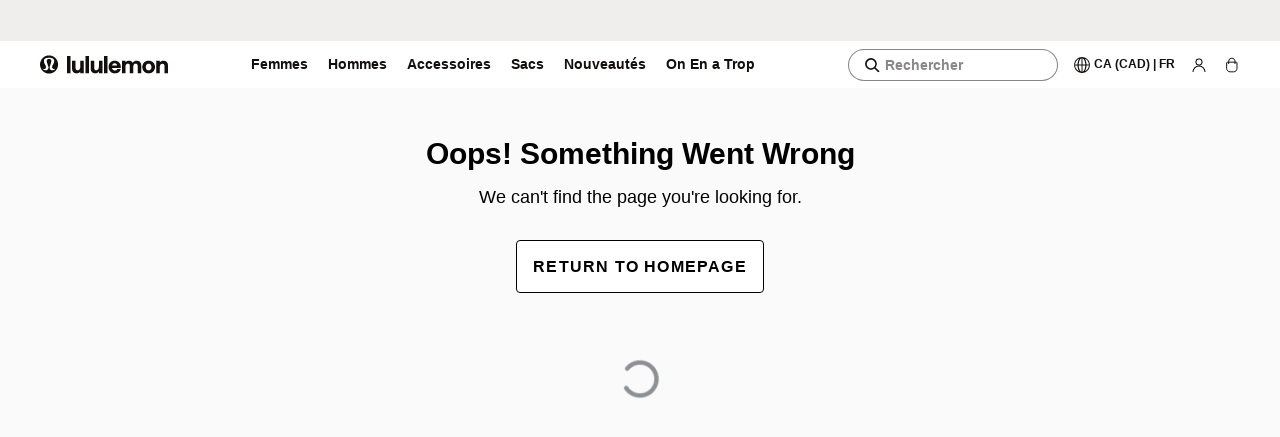

--- FILE ---
content_type: text/html; charset=utf-8
request_url: https://shop.lululemon.com/fr-ca/c/men-olive-tights/n1mio3ztd6f
body_size: 50195
content:
<!DOCTYPE html><html class="lll-base" lang="fr-ca"><head><meta charSet="utf-8"/><meta name="next-head" content="1"/><meta content="width=device-width, initial-scale=1" name="viewport"/><meta name="next-head" content="1"/><meta name="apple-itunes-app" content="app-id=920098546"/><meta name="next-head" content="1"/><link rel="preload" as="script" href="https://shop.lululemon.com/api/dataenablement/profile?setOnWin"/><meta name="next-head" content="1"/><script>
          typeof window.blockVendors === 'undefined' && (window.blockVendors = []);
          window.blockVendors.push("target");
        </script><meta name="next-head" content="1"/><link rel="preconnect" href="https://images.lululemon.com"/><meta name="next-head" content="1"/><link rel="preconnect" href="https://lululemonusa.tt.omtrdc.net" crossorigin="anonymous"/><meta name="next-head" content="1"/><link rel="preconnect" href="https://app.launchdarkly.com"/><meta name="next-head" content="1"/><link rel="preconnect" href="https://smetrics.lululemon.com" crossorigin="use-credentials"/><meta name="next-head" content="1"/><link rel="preconnect" href="https://assets.adobedtm.com"/><meta name="next-head" content="1"/><link rel="preconnect" href="https://sentry.io"/><meta name="next-head" content="1"/><link rel="preconnect" href="https://sdkwhd4nja.kameleoon.io"/><meta name="next-head" content="1"/><link rel="preconnect" href="https://googleads.g.doubleclick.net" crossorigin="anonymous"/><meta name="next-head" content="1"/><link rel="preconnect" href="https://lululemonathleticacanadainc.demdex.net/"/><meta name="next-head" content="1"/><link rel="preconnect" href="https://lululemon.btttag.com"/><meta name="next-head" content="1"/><link rel="preconnect" href="https://dpm.demdex.net" crossorigin="use-credentials"/><meta name="next-head" content="1"/><link rel="preconnect" href="https://www.google-analytics.com"/><meta name="next-head" content="1"/><link rel="preconnect" href="https://www.googletagmanager.com" crossorigin="use-credentials"/><meta name="next-head" content="1"/><link rel="preload" as="script" href="//sdkwhd4nja.kameleoon.io/engine.js"/><link rel="stylesheet" href="https://shop.lululemon.com/static/mwa-shared/layout/11.0.64/static/css/e28e892e9eee472e.css"/><link rel="stylesheet" href="https://shop.lululemon.com/static/mwa-shared/layout/11.0.64/static/css/c9e5c44285354d08.css"/><link rel="stylesheet" href="https://shop.lululemon.com/static/mwa-shared/layout/11.0.64/static/css/11057366373c8bd0.css"/><link rel="stylesheet" href="https://shop.lululemon.com/static/mwa-shared/layout/11.0.64/static/css/9852d7ed31ea3fd9.css"/><link rel="stylesheet" href="https://shop.lululemon.com/static/mwa-shared/layout/11.0.64/static/css/97c38020996ac345.css"/><link rel="stylesheet" href="https://shop.lululemon.com/static/mwa-shared/layout/11.0.64/static/css/5ec4892d40a20904.css"/><link rel="stylesheet" href="https://shop.lululemon.com/static/mwa-shared/layout/11.0.64/static/css/03ae17d5e53f48c2.css"/><link rel="stylesheet" href="https://shop.lululemon.com/static/mwa-shared/layout/11.0.64/static/css/a6199541c4160ae1.css"/><link rel="stylesheet" href="https://shop.lululemon.com/static/mwa-shared/layout/11.0.64/static/css/7a6a909a4f130130.css"/><link rel="stylesheet" href="https://shop.lululemon.com/static/mwa-shared/layout/11.0.64/static/css/8f3342d05a6a8ddd.css"/><link rel="stylesheet" href="https://shop.lululemon.com/static/mwa-shared/layout/11.0.64/static/css/74f548d453a2047a.css"/><link rel="stylesheet" href="https://shop.lululemon.com/static/mwa-shared/layout/11.0.64/static/css/154280e183cf1c99.css"/><link rel="stylesheet" href="https://shop.lululemon.com/static/mwa-shared/layout/11.0.64/static/css/4048da18ceca70c6.css"/><link rel="stylesheet" href="https://shop.lululemon.com/static/mwa-shared/layout/11.0.64/static/css/f266b6a3f036aeac.css"/><link rel="stylesheet" href="https://shop.lululemon.com/static/mwa-shared/layout/11.0.64/static/css/f6aa8b0542a4e3aa.css"/><link rel="stylesheet" href="https://shop.lululemon.com/static/mwa-shared/layout/11.0.64/static/css/b49bf2437888a45c.css"/><link rel="stylesheet" href="https://shop.lululemon.com/static/mwa-shared/layout/11.0.64/static/css/aec306088484d572.css"/><link rel="stylesheet" href="https://shop.lululemon.com/static/mwa-shared/layout/11.0.64/static/css/0257c22636266340.css"/><link rel="stylesheet" href="https://shop.lululemon.com/static/mwa-shared/layout/11.0.64/static/css/9be60417c591bc43.css"/><link rel="stylesheet" href="https://shop.lululemon.com/static/mwa-shared/layout/11.0.64/static/css/2b9880b2265d7c48.css"/><link rel="stylesheet" href="https://shop.lululemon.com/static/mwa-shared/layout/11.0.64/static/css/ce57f7784987002e.css"/><link rel="stylesheet" href="https://shop.lululemon.com/static/mwa-shared/layout/11.0.64/static/css/75800b05b579717e.css"/><link rel="stylesheet" href="https://shop.lululemon.com/static/mwa-shared/layout/11.0.64/static/css/f757709096fe3309.css"/><link rel="stylesheet" href="https://shop.lululemon.com/static/mwa-shared/layout/11.0.64/static/css/7b9b48923b29b801.css"/><link rel="stylesheet" href="https://shop.lululemon.com/static/mwa-shared/layout/11.0.64/static/css/16457d8ca2b16586.css"/><link rel="stylesheet" href="https://shop.lululemon.com/static/mwa-shared/layout/11.0.64/static/css/0ca856490a8115e6.css"/><link rel="stylesheet" href="https://shop.lululemon.com/static/mwa-shared/layout/11.0.64/static/css/b97c2139db354624.css"/><style>
      @font-face {
        font-family: utility-icons;
        font-style: normal;
        font-weight: normal;
        src: url(https://shop.lululemon.com/fonts/utility-icons/utility-icons.eot?#iefix)
            format(embedded-opentype),
          url(https://shop.lululemon.com/fonts/utility-icons/utility-icons.woff)
            format(woff),
          url(https://shop.lululemon.com/fonts/utility-icons/utility-icons.ttf)
            format(truetype),
          url(https://shop.lululemon.com/fonts/utility-icons/utility-icons.svg#utility-icons)
            format(svg);
        font-display: swap;
      }

      @font-face {
        font-family: Calibre;
        font-style: normal;
        font-weight: 100;
        src: url(https://shop.lululemon.com/fonts/CalibreWeb-Thin.eot?#iefix)
            format(embedded-opentype),
          url(https://shop.lululemon.com/fonts/Calibreweb-Thin.woff2)
            format(woff2),
          url(https://shop.lululemon.com/fonts/CalibreWeb-Thin.woff)
            format(woff);
        font-display: swap;
      }

      @font-face {
        font-family: Calibre;
        font-style: normal;
        font-weight: 300;
        src: url(https://shop.lululemon.com/fonts/CalibreWeb-Light.eot?#iefix)
            format(embedded-opentype),
          url(https://shop.lululemon.com/fonts/Calibreweb-Light.woff2)
            format(woff2),
          url(https://shop.lululemon.com/fonts/CalibreWeb-Light.woff)
            format(woff);
        font-display: swap;
      }

      @font-face {
        font-family: Calibre;
        font-style: normal;
        font-weight: 400;
        src: url(https://shop.lululemon.com/fonts/CalibreWeb-Regular.eot?#iefix)
            format(embedded-opentype),
          url(https://shop.lululemon.com/fonts/Calibreweb-Regular.woff2)
            format(woff2),
          url(https://shop.lululemon.com/fonts/CalibreWeb-Regular.woff)
            format(woff);
        font-display: swap;
      }

      @font-face {
        font-family: Calibre;
        font-style: normal;
        font-weight: 500;
        src: url(https://shop.lululemon.com/fonts/CalibreWeb-Medium.eot?#iefix)
            format(embedded-opentype),
          url(https://shop.lululemon.com/fonts/Calibreweb-Medium.woff2)
            format(woff2),
          url(https://shop.lululemon.com/fonts/CalibreWeb-Medium.woff)
            format(woff);
        font-display: swap;
      }

      @font-face {
        font-family: Calibre;
        font-style: normal;
        font-weight: 600;
        src: url(https://shop.lululemon.com/fonts/CalibreWeb-Semibold.eot?#iefix)
            format(embedded-opentype),
          url(https://shop.lululemon.com/fonts/Calibreweb-Semibold.woff2)
            format(woff2),
          url(https://shop.lululemon.com/fonts/CalibreWeb-Semibold.woff)
            format(woff);
        font-display: swap;
      }

      @font-face {
        font-family: utility-icons;
        font-style: normal;
        font-weight: normal;
        src: url(https://shop.lululemon.com/fonts/utility-icons/utility-icons.eot?#iefix)
            format(embedded-opentype),
          url(https://shop.lululemon.com/fonts/utility-icons/utility-icons.woff)
            format(woff),
          url(https://shop.lululemon.com/fonts/utility-icons/utility-icons.ttf)
            format(truetype),
          url(https://shop.lululemon.com/fonts/utility-icons/utility-icons.svg#utility-icons)
            format(svg);
        font-display: swap;
      }

      @font-face {
        font-family: saans;
        font-style: normal;
        font-weight: 300;
        src: url(https://shop.lululemon.com/fonts/Saans-Light.eot);
        src: url(https://shop.lululemon.com/fonts/Saans-Light.eot?#iefix)
            format(embedded-opentype),
          url(https://shop.lululemon.com/fonts/Saans-Light.woff2)
            format(woff2),
          url(https://shop.lululemon.com/fonts/Saans-Light.woff)
            format(woff),
          url(https://shop.lululemon.com/fonts/Saans-Light.ttf)
            format(truetype),
          url(https://shop.lululemon.com/fonts/Saans-Light.svg#saanslight)
            format(svg);
        font-display: swap;
      }

      @font-face {
        font-family: saans;
        font-style: normal;
        font-weight: 380;
        src: url(https://shop.lululemon.com/fonts/Saans-Regular.eot);
        src: url(https://shop.lululemon.com/fonts/Saans-Regular.eot?#iefix)
            format(embedded-opentype),
          url(https://shop.lululemon.com/fonts/Saans-Regular.woff2)
            format(woff2),
          url(https://shop.lululemon.com/fonts/Saans-Regular.woff)
            format(woff),
          url(https://shop.lululemon.com/fonts/Saans-Regular.ttf)
            format(truetype),
          url(https://shop.lululemon.com/fonts/Saans-Regular.svg#saansregular)
            format(svg);
        font-display: swap;
      }

      @font-face {
        font-family: saans;
        font-style: normal;
        font-weight: 570;
        src: url(https://shop.lululemon.com/fonts/Saans-Medium.eot);
        src: url(https://shop.lululemon.com/fonts/Saans-Medium.eot?#iefix)
            format(embedded-opentype),
          url(https://shop.lululemon.com/fonts/Saans-Medium.woff2)
            format(woff2),
          url(https://shop.lululemon.com/fonts/Saans-Medium.woff)
            format(woff),
          url(https://shop.lululemon.com/fonts/Saans-Medium.ttf)
            format(truetype),
          url(https://shop.lululemon.com/fonts/Saans-Medium.svg#saansmedium)
            format(svg);
        font-display: swap;
      }

      @font-face {
        font-family: saans;
        font-style: normal;
        font-weight: 670;
        src: url(https://shop.lululemon.com/fonts/Saans-SemiBold.eot);
        src: url(https://shop.lululemon.com/fonts/Saans-SemiBold.eot?#iefix)
            format(embedded-opentype),
          url(https://shop.lululemon.com/fonts/Saans-SemiBold.woff2)
            format(woff2),
          url(https://shop.lululemon.com/fonts/Saans-SemiBold.woff)
            format(woff),
          url(https://shop.lululemon.com/fonts/Saans-SemiBold.ttf)
            format(truetype),
          url(https://shop.lululemon.com/fonts/Saans-SemiBold.svg#saanssemibold)
            format(svg);
        font-display: swap;
      }

      @font-face {
        font-family: saans;
        font-style: normal;
        font-weight: 790;
        src: url(https://shop.lululemon.com/fonts/Saans-Bold.eot);
        src: url(https://shop.lululemon.com/fonts/Saans-Bold.eot?#iefix)
            format(embedded-opentype),
          url(https://shop.lululemon.com/fonts/Saans-Bold.woff2)
            format(woff2),
          url(https://shop.lululemon.com/fonts/Saans-Bold.woff) format(woff),
          url(https://shop.lululemon.com/fonts/Saans-Bold.ttf)
            format(truetype),
          url(https://shop.lululemon.com/fonts/Saans-Bold.svg#saansbold)
            format(svg);
        font-display: swap;
      }

      @font-face {
        font-family: Saans;
        font-style: normal;
        font-weight: 900;
        font-display: swap;
        src: url(https://shop.lululemon.com/fonts/Saans-Heavy.eot);
        src: url(https://shop.lululemon.com/fonts/Saans-Heavy.eot?#iefix)
            format(embedded-opentype),
          url(https://shop.lululemon.com/fonts/Saans-Heavy.woff2)
            format(woff2),
          url(https://shop.lululemon.com/fonts/Saans-Heavy.woff)
            format(woff),
          url(https://shop.lululemon.com/fonts/Saans-Heavy.ttf)
            format(truetype),
          url(https://shop.lululemon.com/fonts/Saans-Heavy.svg#saansheavy)
            format(svg);
      }
    </style><link rel="preload" href="https://shop.lululemon.com/fonts/Calibreweb-Regular.woff2" as="font" type="font/woff2" crossorigin="anonymous"/><link rel="preload" href="https://shop.lululemon.com/fonts/Calibreweb-Medium.woff2" as="font" type="font/woff2" crossorigin="anonymous"/><link rel="preload" href="https://shop.lululemon.com/fonts/Calibreweb-Semibold.woff2" as="font" type="font/woff2" crossorigin="anonymous"/><link rel="preload" href="https://shop.lululemon.com/fonts/Saans-Regular.woff2" as="font" type="font/woff2" crossorigin="anonymous"/><link rel="preload" href="https://shop.lululemon.com/fonts/Saans-Medium.woff2" as="font" type="font/woff2" crossorigin="anonymous"/><script id="app-config">window.__app_config__ = {"env":"prod","apiHost":"https://shop.lululemon.com","graphqlUrl":"https://shop.lululemon.com/api/graphql","isPrEnv":false,"staticAssetUrl":"https://shop.lululemon.com/static/upper-funnel","adobeUrl":"//assets.adobedtm.com/7a84fdea953b/307bf509eec0/launch-ENbde5763c75c445f1853ee4e59787fde6.min.js","adobeIntlUrl":"//assets.adobedtm.com/7a84fdea953b/8b3eab079147/launch-EN6da713592b9948c39e21848794c35aba.min.js","bttUrl":"//lululemon.btttag.com/btt.js","datadog":{"enabled":true,"environment":"prod","cdn":"https://www.datadoghq-browser-agent.com/us1/v6/datadog-rum.js","applicationId":"d4422ceb-1ac1-414c-97c8-531138613e2e","clientToken":"pub75ad0c3b08ce2dd249e3dba1791bca84","site":"datadoghq.com","service":"upper-funnel-appshell","sessionSampleRate":100,"sessionReplaySampleRate":1,"defaultPrivacyLevel":"mask-user-input"},"eddl":{"enableLogging":false},"abTesting":{"personalizationClientSideId":"5eb440f9be04de0af4ce2f17","digitalOptimizationClientSideId":"66d0a3ce430aab105bfbd613","personalizationHost":"https://shop.lululemon.com","remoteEntryHost":"https://shop.lululemon.com"},"kameleoon":{"siteCode":"sdkwhd4nja","siteIntlCode":"ht4u5obggo","environment":"Production"},"guestIntegrity":{"oneTrustDataDomainScriptID":"63f23301-78ee-4c7b-a88e-1049c81be726"},"analyticsConfigs":{"remoteEntryHost":"https://shop.lululemon.com","isHandledByAppshell":true,"useAnalyticsModuleESM":false},"shape":{"enabled":true,"assetUrl":"/shared/chunk.273c0224d38f1ad8.js?async","srcIdentifier":"273c0224d38f1ad8.js?seed","skipShapeOnLoad":true,"unloadShapeAfterSessionRefresh":true},"okta":{"clientId":"0oaaoruq4oFsh5O3e4x6","url":"https://identity.lululemon.com","authorizeUrl":"https://identity.lululemon.com/oauth2/ausaos9d2Wj3gw6kr4x6/v1/authorize","issuer":"https://identity.lululemon.com/oauth2/ausaos9d2Wj3gw6kr4x6","tokenUrl":"https://identity.lululemon.com/oauth2/ausaos9d2Wj3gw6kr4x6/v1/token","redirectUri":"/account/login","scopes":["openid","email","offline_access","pii"],"partialScopes":["openid","email","offline_access"],"tokenManager":{"secure":true,"autoRenew":false}},"trueFit":{"environment":"prod"},"findMineAnalytics":{"host":"https://api.findmine.com/api/v3/analytics"},"findMineApplicationIds":{"en-us":"C68A7B1F4617634A1DFF","en-ca":"E6E7489F1BC7F2C3C7ED","fr-ca":"E6E7489F1BC7F2C3C7ED"},"backInStock":{"url":"https://apis.lululemon.com/bisservice/api/v1/guests/me/backinstock/items","apiKey":"SADNbukQJBGxZNyRTSOJggFsLzsgXrDf"},"i18nDomains":[{"nextLocale":"en-ca","hostname":"shop.lululemon.com"},{"nextLocale":"en-us","hostname":"shop.lululemon.com"},{"nextLocale":"fr-ca","hostname":"shop.lululemon.com"}],"nav":{"apiHost":"https://shop.lululemon.com","gde":{"salesForceGraphQLHost":"https://shop.lululemon.com","salesForceGraphQLBasePath":"/.graph/intl"},"apiHostBasePath":"/api","multipleFooters":true,"links":{}},"launchDarkly":{"debugEnabled":true,"caco":{"clientId":"65bbe5e4e36fa51086860f97"},"hgh":{"clientId":"65bbe5e4e36fa51086860f97"},"nav":{"clientId":"5c912134e412a70817d6d85c"},"layout":{"clientId":"5c912134e412a70817d6d85c"},"loyaltyEngine":{"clientId":"65baefb680e0490f911a79c0"},"loyalty":{"clientId":"620d91929d3ec6145bbb7ac9"},"ecomWebApp":{"clientId":"5c4f3b2287cd2d5276d6365c"},"ecomCheckoutClient":{"clientId":"5e8522d7d2a59c07fc23179d"},"upperFunnelShell":{"clientId":"6791394b1600b509d99c7ee9"},"identity":{"clientId":"631b8b6ca0e557117a86c0be"},"gated_experiences":{"clientId":"638938acd3175711591f66c0"},"storyExperiences":{"clientId":"67b9081f387b580e21bf2e38"},"catalogExperiences":{"clientId":"67b90809c409ac09ae304943"},"productExperiences":{"clientId":"67b908123f3eca0cc6a2c703"}},"contentful":{"navrec":{"environmentId":"master","accessToken":"7O_NxPHFBmAGoFU3iqn-C5NBR0dr4pcXRR0wDuLvKS4","contentfulUrl":"https://graphql-contentful.lululemon.com/content/v1","spaceId":"gndladl3x575"},"webNavigation":{"environmentId":"master","accessToken":"rpgWBqogYK4K8tsIhthWkmN3pkV1ljpnwHj09XeoY9Y","contentfulUrl":"https://graphql-contentful.lululemon.com/content/v1","spaceId":"iivfwxe8gfn6"},"campaignsAndCommunity":{"environmentId":"master","contentfulUrl":"https://graphql-contentful.lululemon.com/content/v1","accessToken":"93rkpfr0ySxRjHUPPlI3Abd3FEufTM5U3oEKTE9LTyM"},"outfitting":{"environmentId":"master","accessToken":"o2C7iAIMz0F2hQ-gM7m036clOkdCPCu4i6bRkaQ1zPo","spaceId":"gndladl3x575","host":"cdn-contentful.lululemon.com"},"smp":{"environmentId":"master","accessToken":"RRamUe4e7kzBZypQ6IOE6hnvtlDP69mnDfjiUcztJqI","spaceId":"gndladl3x575","host":"cdn-contentful.lululemon.com"},"caco":{"environmentId":"master","accessToken":"o2C7iAIMz0F2hQ-gM7m036clOkdCPCu4i6bRkaQ1zPo","microcopy":{"environmentId":"master","accessToken":"blOTGdQrkGnOEnFGytdJsDi1BULnnkFwN5_ZjInk4pM","spaceId":"j9cxqjc2zykv","crossSpaceToken":"blOTGdQrkGnOEnFGytdJsDi1BULnnkFwN5_ZjInk4pM","crossSpace":{"accessToken":"blOTGdQrkGnOEnFGytdJsDi1BULnnkFwN5_ZjInk4pM"}},"spaceId":"gndladl3x575","host":"cdn-contentful.lululemon.com","distributionEmail":"coco@lululemon.com"},"hgh":{"environmentId":"master","accessToken":"UPE0AJcK1zT_YGef9a7MlopkVFKInt04rfkTpmeStNI","microcopy":{"environmentId":"master","accessToken":"fZbT5jmdBCr2IM-KrQxpDaejulml31hB0lP5UrNlEic","spaceId":"j9cxqjc2zykv"},"spaceId":"gndladl3x575","host":"cdn-contentful.lululemon.com","distributionEmail":"coco@lululemon.com"},"cdp":{"environmentId":"master","microcopy":{"environmentId":"master","accessToken":"ZwyUOF36iGZPjYJ2pcHQzr2BCPuHhA8EjL525hTfpuk","spaceId":"j9cxqjc2zykv"},"webProductMerch":{"environmentId":"master","accessToken":"GQtW987qDFaqX22ePJ9S9e0b05S5sBqad0T9fg2ae_Q","spaceId":"rq345gx9ctjg"},"accessToken":"RRamUe4e7kzBZypQ6IOE6hnvtlDP69mnDfjiUcztJqI","spaceId":"gndladl3x575","host":"cdn-contentful.lululemon.com"},"pdp":{"environmentId":"master","microcopy":{"environmentId":"master","accessToken":"ZwyUOF36iGZPjYJ2pcHQzr2BCPuHhA8EjL525hTfpuk","spaceId":"j9cxqjc2zykv"},"digitalPantsWall":{"environmentId":"master","accessToken":"jf5pffu7YLYDEYh4IQi_5aIB4ue6zGQPdSPS6mdM0uk","spaceId":"t1t2v379jabw"},"navigation":{"environmentId":"master","accessToken":"jf5pffu7YLYDEYh4IQi_5aIB4ue6zGQPdSPS6mdM0uk","spaceId":"gndladl3x575"},"accessToken":"RRamUe4e7kzBZypQ6IOE6hnvtlDP69mnDfjiUcztJqI","spaceId":"gndladl3x575","host":"cdn-contentful.lululemon.com"},"gated_experiences":{"microcopy":{"environmentId":"master","accessToken":"hrDG67nrTVxS4-dyaFFPoinY7QfgbbrF-U7JTYLCVDM","spaceId":"j9cxqjc2zykv"},"host":"cdn-contentful.lululemon.com","distributionEmail":"GatedExperiences@lululemon.com"},"size_and_fit":{"microcopy":{"environmentId":"master","accessToken":"RqJHwL76F-sAbRabOLSTS1f8FvORv8-C9r9ecwLZrC0","spaceId":"j9cxqjc2zykv"},"host":"cdn-contentful.lululemon.com"},"gde":{"navrec":{"environmentId":"master","contentfulUrl":"https://graphql-contentful.lululemon.com/content/v1","spaceId":"iivfwxe8gfn6","accessToken":"HzE4P-8xCkZ0OGMJ609YEYE89Gy5brtV6Pmai3tTw5M","cfEntryIds":{"header":{"en-US":"3tgWLjEv5UlnOKMbDFKDX7","en-CA":"01aQ5OQ5d7s10LU15NfpQe","fr-CA":"7JZ26XiwLXEvTIShqTlpSK","en-GB":"1gWvsDA9oUpyc3sxo9BbHK","en-DE":"6wPT4Lr7A9oOstMNqV55Ps","de-DE":"wC4iA0KwO6X92lTWxeT9D","en-AU":"5z44kC9GQX0bnxFhMK9AyY","ko-KR":"7D1P7zBOyeIxWbsrrg5X2M"},"footer":{"en-US":"3QFtcFddRgAkD6HqGBP347","en-CA":"432krZqvPyV3o6nqhsRUi1","fr-CA":"1UGTYKkJRAakQJ6VAl3ay3","en-GB":"21qLNou55dPAxuLievbh1X","en-DE":"1mNgiyOUpizlihkUa5FCSd","de-DE":"5s9aYiQzisTTm3axQRkFeM","en-AU":"47QgwrHNpD7BCWivEQwtrJ","ko-KR":"1hN5GInVCB8mVF9yY1X9eg"},"simpleFooter":{"en-US":"3D1l6FUGZPhXlpJ7Hy8zWJ","en-CA":"4rBAJIlGtKmez0QqrvrCXK","fr-CA":"2huKPUuOHBEeOEEP6sBla3","en-GB":"2huKPUuOHBEeOEEP6sBla3","en-DE":"2huKPUuOHBEeOEEP6sBla3","de-DE":"2huKPUuOHBEeOEEP6sBla3","en-AU":"2huKPUuOHBEeOEEP6sBla3","ko-KR":"2huKPUuOHBEeOEEP6sBla3"}}},"emailSubscription":{"siteKey":"6Ld6fXcUAAAAADZs4SlsDxy17djMohmGh4KWsuxK","endPoint":{"en-gb":"https://www.lululemon.co.uk/on/demandware.store/Sites-UK-Site/en_GB/Emailsignup-SignUp","en-de":"https://www.lululemon.de/on/demandware.store/Sites-DE-Site/en_DE/Emailsignup-SignUp","de-de":"https://www.lululemon.de/on/demandware.store/Sites-DE-Site/de_DE/Emailsignup-SignUp","en-au":"https://www.lululemon.com.au/on/demandware.store/Sites-AU-Site/en_AU/Emailsignup-SignUp","ko-kr":"https://www.lululemon.co.kr/on/demandware.store/Sites-KR-Site/ko_KR/Emailsignup-SignUp"},"endPointPopup":{"en-gb":"https://www.lululemon.co.uk/on/demandware.store/Sites-UK-Site/en_GB/Emailsignup-SignUp","en-de":"https://www.lululemon.de/on/demandware.store/Sites-DE-Site/en_DE/Emailsignup-SignUp","de-de":"https://www.lululemon.de/on/demandware.store/Sites-DE-Site/de_DE/Emailsignup-SignUp","en-au":"https://www.lululemon.com.au/on/demandware.store/Sites-AU-Site/en_AU/Emailsignup-SignUp","ko-kr":"https://www.lululemon.co.kr/on/demandware.store/Sites-KR-Site/ko_KR/Emailsignup-SignUp"}},"caco":{"environmentId":"master","microcopy":{"environmentId":"master","accessToken":"fZbT5jmdBCr2IM-KrQxpDaejulml31hB0lP5UrNlEic","spaceId":"j9cxqjc2zykv","crossSpaceToken":"blOTGdQrkGnOEnFGytdJsDi1BULnnkFwN5_ZjInk4pM","crossSpace":{"accessToken":"blOTGdQrkGnOEnFGytdJsDi1BULnnkFwN5_ZjInk4pM"},"cfEntryIds":{"localeKeyConfigs":{"en-US":"4b1YC9dEcqKvMnXxic174x","en-CA":"4b1YC9dEcqKvMnXxic174x","fr-CA":"4b1YC9dEcqKvMnXxic174x","en-GB":"4b1YC9dEcqKvMnXxic174x","en-DE":"4b1YC9dEcqKvMnXxic174x","de-DE":"4b1YC9dEcqKvMnXxic174x","en-AU":"4b1YC9dEcqKvMnXxic174x","ko-KR":"4b1YC9dEcqKvMnXxic174x"}}},"spaceId":"jieq3iqawvip","accessToken":"TjTv5tuBgjsi7FGVzT3m6-3766OC5kV_iGwOg2dybfk","host":"cdn-contentful.lululemon.com"},"hgh":{"environmentId":"master","microcopy":{"environmentId":"master","accessToken":"fZbT5jmdBCr2IM-KrQxpDaejulml31hB0lP5UrNlEic","spaceId":"j9cxqjc2zykv"},"spaceId":"jieq3iqawvip","accessToken":"TjTv5tuBgjsi7FGVzT3m6-3766OC5kV_iGwOg2dybfk","host":"cdn-contentful.lululemon.com"}}},"shellName":"upper-funnel","googleMapsApiKey":"AIzaSyDT-DeDxrqzzEvpQbAwZaNxd73hSnwznLo","preloadResources":[],"preconnectResources":[],"storyTypes":["bags","black-friday","boxing-day","cyber-monday","end-of-year-sale","gifts","global-outerwear","holiday-gift-guide","kambassadors","loungewear","oberbekleidung","outerwear","public-test","running","run-events","shorts","team-canada","training"],"ugcScriptUrls":{"en-GB":"https://apps.storystream.ai/app/js/YmJmNzdmMzNkZmFkZDY3YWNl.js","en-DE":"https://apps.storystream.ai/app/js/YmJmNzdmMzNkZmFkZDY3YWNl.js","en-AU":"https://apps.storystream.ai/app/js/NTU3OWE4NjJmMjQxNjJiYjA0.js","de-DE":"https://apps.storystream.ai/app/js/YmJmNzdmMzNkZmFkZDY3YWNl.js","ko-KR":"https://apps.storystream.ai/app/js/NTU3OWE4NjJmMjQxNjJiYjA0.js"},"rvmOverrides":{"appConfigSchemaVersion":1,"subapps":{"story-app":{"version":"5.2.2","integrity":""},"pcdp-app":{"version":"2.0.18","integrity":""},"outfit-hub-app":{"version":"2.0.15","integrity":""},"size-guide-app":{"version":"2.0.5","integrity":""},"layout":{"version":"11.0.64","integrity":"","ssrUrl":"https://shop.lululemon.com/en-ca","url":"https://shop.lululemon.com/en-ca"},"cdp-app":{"version":"2.3.20","integrity":""},"bra-quiz-app":{"version":"2.1.0","integrity":""},"search-app":{"version":"2.0.35","integrity":""},"pdp-app":{"version":"2.3.81","integrity":""},"compare-app":{"version":"2.0.27","integrity":""},"internal-bra-quiz-page":{"version":"2.1.0","integrity":""},"story-app-next":{"version":"1.0.28","integrity":""},"layout-v8":{"version":"10.0.9","integrity":"","ssrUrl":"https://shop.lululemon.com/en-ca","url":"https://shop.lululemon.com/en-ca"}}},"navLocale":"fr-ca"}; window.awsRegion = "use1"</script><meta name="msapplication-TileImage" content="https://shop.lululemon.com/static/upper-funnel/13.0.1/_next/static/public/favicons/mstile-150x150.png"/><link rel="shortcut icon" href="https://shop.lululemon.com/static/upper-funnel/13.0.1/_next/static/public/favicons/favicon.ico"/><link rel="icon" type="image/png" href="https://shop.lululemon.com/static/upper-funnel/13.0.1/_next/static/public/favicons/favicon-16x16.png" sizes="16x16"/><link rel="icon" type="image/png" href="https://shop.lululemon.com/static/upper-funnel/13.0.1/_next/static/public/favicons/favicon-32x32.png" sizes="32x32"/><link rel="apple-touch-icon" href="https://shop.lululemon.com/static/upper-funnel/13.0.1/_next/static/public/favicons/apple-touch-icon.png" sizes="180x180"/><link rel="apple-touch-icon" type="image/png" href="https://shop.lululemon.com/static/upper-funnel/13.0.1/_next/static/public/favicons/apple-touch-icon-57x57.png" sizes="57x57"/><link rel="apple-touch-icon" type="image/png" href="https://shop.lululemon.com/static/upper-funnel/13.0.1/_next/static/public/favicons/apple-touch-icon-60x60.png" sizes="60x60"/><link rel="apple-touch-icon" type="image/png" href="https://shop.lululemon.com/static/upper-funnel/13.0.1/_next/static/public/favicons/apple-touch-icon-72x72.png" sizes="72x72"/><link rel="apple-touch-icon" type="image/png" href="https://shop.lululemon.com/static/upper-funnel/13.0.1/_next/static/public/favicons/apple-touch-icon-76x76.png" sizes="76x76"/><link rel="apple-touch-icon" type="image/png" href="https://shop.lululemon.com/static/upper-funnel/13.0.1/_next/static/public/favicons/apple-touch-icon-114x114.png" sizes="114x114"/><link rel="apple-touch-icon" type="image/png" href="https://shop.lululemon.com/static/upper-funnel/13.0.1/_next/static/public/favicons/apple-touch-icon-120x120.png" sizes="120x120"/><link rel="apple-touch-icon" type="image/png" href="https://shop.lululemon.com/static/upper-funnel/13.0.1/_next/static/public/favicons/apple-touch-icon-144x144.png" sizes="144x144"/><link rel="apple-touch-icon" type="image/png" href="https://shop.lululemon.com/static/upper-funnel/13.0.1/_next/static/public/favicons/apple-touch-icon-152x152.png" sizes="152x152"/><link rel="apple-touch-icon" type="image/png" href="https://shop.lululemon.com/static/upper-funnel/13.0.1/_next/static/public/favicons/apple-touch-icon-180x180.png" sizes="180x180"/><link rel="icon" type="image/png" href="https://shop.lululemon.com/static/upper-funnel/13.0.1/_next/static/public/favicons/android-chrome-192x192.png" sizes="192x192"/><link rel="icon" type="image/png" href="https://shop.lululemon.com/static/upper-funnel/13.0.1/_next/static/public/favicons/android-chrome-512x512.png" sizes="512x512"/><script async="" src="//assets.adobedtm.com/7a84fdea953b/307bf509eec0/launch-ENbde5763c75c445f1853ee4e59787fde6.min.js"></script><script src="https://shop.lululemon.com/static/fmodules/dcp/@lululemon/mwa-analytics/latest/browser/mwa-analytics.js" data-webpack="mwaAnalytics" id="mwa-analytics-script" async=""></script><script>(function() {
        const load = () => {
          if (window.lllAnalyticsReadyEventFlag || !window.MwaAnalytics) return;
          window.MwaAnalytics.initializeAnalytics(
            "upper-funnel AppShell",
            window.analyticsTransformations || {},
            window.analyticsPlugins || []
          );
          window.dispatchEvent(new CustomEvent("lll-analyticsReady"));
          window.lllAnalyticsReadyEventFlag = true;
        };
        load();
        const script = document.getElementById('mwa-analytics-script');
        if (!script) {
          console.error('MWA Analytics script not found');
          return;
        }
        script.addEventListener('load', load, {once: true});
        script.addEventListener('error', (err) => {
          console.error('Error loading MWA Analytics script:', err);
        }, {once: true});
        })();</script><script src="https://shop.lululemon.com/static/fmodules/dcp/@lululemon/analytics-module-bootstrap/NA/latest/analyticsModuleBootstrap.js" data-webpack="AnalyticsModuleBootstrap" async=""></script><script src="https://shop.lululemon.com/static/fmodules/dcp/experiment-module/latest/experiment-module-remoteEntry.js" data-webpack="experimentModule" async=""></script><script src="https://shop.lululemon.com/static/fmodules/dcp/lam-model/latest/lam-model-remoteEntry.js" data-webpack="lamModel" async=""></script><script src="https://shop.lululemon.com/static/fmodules/dcp/validation-configs/latest/validation-configs-remoteEntry.js" data-webpack="validationConfigs" async=""></script><script src="https://shop.lululemon.com/static/fmodules/dcp/transformation-configs/latest/transformation-configs-remoteEntry.js" data-webpack="transformationModule" async=""></script><script id="kameleoon-anti-flicker" data-nscript="beforeInteractive">
            var kameleoonLoadingTimeout = 1000;
            
            window.kameleoonQueue = window.kameleoonQueue || [];
            window.kameleoonStartLoadTime = new Date().getTime();
            if (! document.getElementById("kameleoonLoadingStyleSheet") && ! window.kameleoonDisplayPageTimeOut) {
              var kameleoonS = document.getElementsByTagName("script")[0];
              var kameleoonCc = "* { visibility: hidden !important; background-image: none !important; }";
              var kameleoonStn = document.createElement("style");
              kameleoonStn.type = "text/css";
              kameleoonStn.id = "kameleoonLoadingStyleSheet";
              if (kameleoonStn.styleSheet) {
                kameleoonStn.styleSheet.cssText = kameleoonCc;
              } else {
                kameleoonStn.appendChild(document.createTextNode(kameleoonCc));
              }
              kameleoonS.parentNode.insertBefore(kameleoonStn, kameleoonS);
              window.kameleoonDisplayPage = function(fromEngine) {
                if (!fromEngine) {
                  window.kameleoonTimeout = true;
                }
                if (kameleoonStn.parentNode) {
                  kameleoonStn.parentNode.removeChild(kameleoonStn);
                }
              };
              window.kameleoonDisplayPageTimeOut = window.setTimeout(window.kameleoonDisplayPage, kameleoonLoadingTimeout);
            }
          </script><script id="digital-data" data-nscript="beforeInteractive">window.digitalData = window.digitalData || {"version":"1.0","luluVersion":"2.0","page":{"category":{"gender":undefined,"pageType":undefined,"primaryCategory":undefined,"subCategory1":undefined,"subCategory2":undefined},"pageInfo":{"breadCrumbs":undefined,"country":undefined,"geoRegion":undefined,"language":undefined,"pageID":undefined,"pageName":undefined,"version":undefined,"currency":undefined},"attributes":{"wishlist":{"wishlistID":undefined,"wishlistToken":undefined,"sharingEnabled":undefined}}},"user":[{"profile":[{"profileInfo":{"profileID":undefined,"geolocated":undefined},"address":{"stateProvince":undefined,"postalCode":undefined,"country":undefined},"attributes":{"optin":undefined}}],"segment":{"activeMember":undefined,"emailSubscriber":undefined},"uemh":undefined,"userState":undefined,"sessionID":undefined}],"cart":{"cartID":undefined,"price":{"cartTotal":undefined,"netPrice":undefined,"currency":undefined,"shipping":undefined,"shippingMethod":undefined,"tax":undefined,"taxRate":undefined,"productDiscount":undefined,"voucher":[]},"attributes":{"cartType":undefined,"estimatedDeliveryDate":undefined,"estimatedDeliveryDates":undefined},"item":undefined},"transaction":{"transactionID":undefined,"profile":{"shippingAddress":{"stateProvince":undefined,"postalCode":undefined,"country":undefined}},"total":{"transactionTotal":undefined,"netPrice":undefined,"currency":undefined,"shipping":undefined,"shippingMethod":undefined,"tax":undefined,"taxRate":undefined,"productDiscount":undefined,"voucher":[],"paymentMethod":[]},"attributes":{"gift":undefined},"item":undefined},"error":{"errorType":undefined,"errorMessage":undefined},"product":{"items":[]}};</script><noscript data-n-css=""></noscript><script defer="" nomodule="" src="https://shop.lululemon.com/static/upper-funnel/13.0.1/_next/static/chunks/polyfills-42372ed130431b0a.js"></script><script src="https://shop.lululemon.com/api/dataenablement/profile?setOnWin" async="" defer="" data-nscript="beforeInteractive"></script><script id="lll-onetrust-script" src="https://cdn.cookielaw.org/scripttemplates/otSDKStub.js" type="text/javascript" data-domain-script="63f23301-78ee-4c7b-a88e-1049c81be726" data-document-language="true" defer="" data-nscript="beforeInteractive"></script><script src="//sdkwhd4nja.kameleoon.io/engine.js" async="" defer="" data-nscript="beforeInteractive"></script><script src="https://www.onelink-edge.com/moxie.min.js" referrerPolicy="no-referrer-when-downgrade" type="text/javascript" defer="" data-nscript="beforeInteractive"></script><script src="https://www.onelink-edge.com/xapis/Pretranslate/55FB-88B8-DA92-9735.js" referrerPolicy="no-referrer-when-downgrade" type="text/javascript" defer="" data-nscript="beforeInteractive"></script><script src="https://www.datadoghq-browser-agent.com/us1/v6/datadog-rum.js" defer="" data-nscript="beforeInteractive"></script><script src="https://shop.lululemon.com/static/upper-funnel/13.0.1/_next/static/chunks/webpack-b18d83c6cd8b7e44.js" defer=""></script><script src="https://shop.lululemon.com/static/upper-funnel/13.0.1/_next/static/chunks/main-dcc8a5ceabcc4f63.js" defer=""></script><script src="https://shop.lululemon.com/static/upper-funnel/13.0.1/_next/static/chunks/pages/_app-6e80b2b050b25cb4.js" defer=""></script><script src="https://shop.lululemon.com/static/upper-funnel/13.0.1/_next/static/chunks/3142-3a2ad16e2419bd20.js" defer=""></script><script src="https://shop.lululemon.com/static/upper-funnel/13.0.1/_next/static/chunks/pages/c/%5B...slug%5D-80fe2705ecb74546.js" defer=""></script><script src="https://shop.lululemon.com/static/upper-funnel/13.0.1/_next/static/P6SHjvx_Hb8BGRhJ1xFiS/_buildManifest.js" defer=""></script><script src="https://shop.lululemon.com/static/upper-funnel/13.0.1/_next/static/P6SHjvx_Hb8BGRhJ1xFiS/_ssgManifest.js" defer=""></script></head><body><div id="__next"><!--$--><main data-testid="layout-children"><!--$--><!--$--><!--/$--><div class="wrapperContainer"><!--$--><!--$--><div class="OneLinkNoTx banners_bannerWrapper___6J_u"><div class="header-banner__placeholder"></div></div><!--/$--><header class="OneLinkNoTx layout-container-meganav mega-nav_megaNav__Ja7lq" data-header-version="v3"><a class="OneLinkTx mega-nav_skipNav__t78x0" href="#main-content">Skip Navigation</a><nav class="mega-nav_mainNav__mMxmc" aria-label="Navigation principale"><div data-testid="nav-mobile" class="mobile_mobileNav__SP56s"><div class="mobile_navContainer__nLGau"><a data-lulu-attributes="{&quot;type&quot;:&quot;link&quot;,&quot;link&quot;:{&quot;type&quot;:&quot;hdr-mn&quot;,&quot;name&quot;:&quot;home&quot;,&quot;id&quot;:&quot;home&quot;},&quot;version&quot;:&quot;1.0&quot;}" data-lulu-track="nav-link" href="/fr-ca/" class="site-logo-lockup_siteLogoLockup__4tBF6"><svg height="24" width="170" fill="none" viewBox="0 0 170 24" xmlns="http://www.w3.org/2000/svg" class="site-logo-lockup_siteLogoLockupIcon__EdF3z" focusable="false" role="img" data-lll-pl="icon" aria-hidden="true"><path d="M36 .647h4.57v22.821H36zm22.158 22.821h-4.57v-2.224c-1.002 1.47-2.818 2.472-5.008 2.472-3.57 0-5.98-2.316-5.98-5.884V7.22h4.601v9.422c0 1.786 1.097 3.005 2.818 3.005 2.316 0 3.569-1.908 3.569-5.29V7.221h4.57zM60.496.647h4.57v22.821h-4.57zm22.351 22.821h-4.57v-2.224c-1.002 1.47-2.818 2.472-5.008 2.472-3.569 0-5.98-2.316-5.98-5.884V7.22h4.601v9.422c0 1.786 1.097 3.005 2.819 3.005 2.315 0 3.568-1.908 3.568-5.29V7.221h4.57zM85.01.647h4.57v22.821h-4.57zm17.312 12.614c-.125-1.687-1.253-2.879-3.222-2.879-1.725 0-2.913 1.002-3.351 2.88h6.573ZM99.1 6.97c5.694 0 8.17 4.288 8.17 8.047 0 .75-.065 1.531-.065 1.531H95.654c.377 2.16 1.786 3.352 3.884 3.352 1.565 0 2.723-.69 3.066-1.848h4.57c-.502 3.569-3.568 5.664-7.795 5.664-5.538 0-8.262-4.32-8.262-8.387 0-4.037 2.442-8.36 7.983-8.36Zm9.791.25h4.571v2.255c.937-1.504 2.471-2.505 4.6-2.505 2.567 0 4.163 1.035 4.978 2.913.846-1.535 2.784-2.913 5.416-2.913 3.535 0 5.854 2.319 5.854 5.45v11.048h-4.605v-9.704c0-1.817-1.001-2.944-2.689-2.944-2.003 0-3.13 1.69-3.13 4.353v8.295h-4.571v-9.704c0-1.817-1.001-2.944-2.662-2.944-2.033 0-3.191 1.721-3.191 4.353v8.295h-4.571V7.221Zm39.165 8.11c0-2.632-1.566-4.446-3.79-4.446-2.315 0-3.786 1.848-3.786 4.445 0 2.628 1.471 4.475 3.786 4.475 2.255 0 3.79-1.847 3.79-4.475Zm-12.21 0c0-4.792 3.507-8.36 8.42-8.36 4.883 0 8.452 3.538 8.452 8.36 0 4.851-3.569 8.386-8.452 8.386-4.913 0-8.42-3.565-8.42-8.387Zm18.567-8.11h4.57v2.225c1.002-1.474 2.819-2.475 5.009-2.475 3.568 0 5.979 2.319 5.979 5.887v10.611h-4.601v-9.422c0-1.786-1.096-3.005-2.818-3.005-2.315 0-3.569 1.908-3.569 5.29v7.137h-4.57V7.221ZM16.693 19.733a3.953 3.953 0 0 1-3.946-3.96c0-.78.283-1.47.55-2.186q.286-.76.566-1.524c.444-1.2.867-2.426 1.064-3.693.156-1.007.136-2.23-.627-3-.583-.59-1.487-.72-2.297-.727-.81.004-1.713.137-2.296.727-.764.77-.78 1.993-.627 3 .197 1.267.62 2.497 1.063 3.693q.281.764.567 1.524c.267.716.55 1.406.55 2.186a3.953 3.953 0 0 1-3.947 3.96 3.95 3.95 0 0 1-3.663-2.486 2.575 2.575 0 0 0 3.77-.307c.553-.7.67-1.657.433-2.507-.26-.93-.82-1.683-1.27-2.546-1.463-2.5-1.403-4.37-1.403-4.37a5.4 5.4 0 0 1 .06-.807q.035-.216.09-.427.055-.199.13-.393a3.3 3.3 0 0 1 .603-.997 3 3 0 0 1 .27-.273 4 4 0 0 1 .63-.467q.176-.104.36-.193a6 6 0 0 1 .8-.317 7 7 0 0 1 .437-.126q.23-.059.46-.107.24-.048.48-.087a14 14 0 0 1 1.02-.117q.268-.019.537-.033c.183-.01.37-.013.553-.016q.33-.005.66-.004.278.005.557.014.27.009.54.03.262.018.523.046.254.025.503.064a10 10 0 0 1 .95.18c.147.036.297.076.44.12q.21.064.417.143a6 6 0 0 1 .76.35q.174.1.337.213.16.111.306.24a3.5 3.5 0 0 1 .52.56 3.5 3.5 0 0 1 .627 1.477 5 5 0 0 1 .08.933s.06 1.87-1.403 4.37c-.45.864-1.014 1.617-1.27 2.547-.237.85-.117 1.807.436 2.507a2.575 2.575 0 0 0 3.77.306 3.97 3.97 0 0 1-3.67 2.48M12 0C5.373 0 0 5.373 0 12s5.373 12 12 12 12-5.373 12-12S18.627 0 12 0" fill="#140F0F"></path></svg><span class="lll-hidden-visually">lululemon athletica</span></a><div class="mobile_mobileNavItems__TgSOT"><div data-testid="sign-in-button" class=""><div class="" role="presentation" aria-hidden="true"></div><div class="sign-in_profile__CyJTt undefined"><div class="sign-in_accountMenuWrapper__u7urN"><a class="anchor_anchor__Rsir0 iconComponents_iconWrapper__ZuMaq sign-in_iconWrapper__NrQ_9" data-lulu-attributes="{&quot;type&quot;:&quot;link&quot;,&quot;link&quot;:{&quot;type&quot;:&quot;hdr-account&quot;,&quot;name&quot;:&quot;Profil&quot;,&quot;id&quot;:&quot;profil&quot;},&quot;version&quot;:&quot;1.0&quot;}" data-lulu-track="nav-link" data-testid="sign-in-url" href="https://shop.lululemon.com/fr-ca/account/login"><svg height="16" width="16" viewBox="0 0 16 16" xmlns="http://www.w3.org/2000/svg" class="iconComponents_icon__gXWQF iconComponents_signinABStyleIcon__zehLn" focusable="false" role="img" data-lll-pl="icon" aria-labelledby="icon_:Rlj5d2qfm:" aria-hidden="false"><title id="icon_:Rlj5d2qfm:">Icône du menu du compte</title><path d="M8 2.5a2.5 2.5 0 1 0 0 5 2.5 2.5 0 0 0 0-5M4.5 5a3.5 3.5 0 1 1 7 0 3.5 3.5 0 0 1-7 0" fill="currentColor" fill-rule="evenodd"></path><path d="M8 9.5A5.5 5.5 0 0 0 2.5 15h-1a6.5 6.5 0 1 1 13 0h-1A5.5 5.5 0 0 0 8 9.5" fill="currentColor" fill-rule="evenodd"></path></svg></a></div></div></div><a class="anchor_anchor__Rsir0 cart-icon_shoppingCartIcon__o7ckF mobile_navItem__5xneD" rel="nofollow" title="Chargement items" aria-label="Chargement articles" data-lulu-track="nav-link" data-lulu-attributes="{&quot;type&quot;:&quot;link&quot;,&quot;link&quot;:{&quot;type&quot;:&quot;hdr-cart&quot;,&quot;name&quot;:&quot;My%20Bag&quot;,&quot;id&quot;:&quot;my-bag&quot;},&quot;version&quot;:&quot;1.0&quot;}" href="https://shop.lululemon.com/fr-ca/shop/mybag"><svg height="16" width="17" fill="none" viewBox="0 0 17 16" xmlns="http://www.w3.org/2000/svg" focusable="false" role="img" data-lll-pl="icon" aria-labelledby="icon_:Rd5d2qfm:" aria-hidden="false"><title id="icon_:Rd5d2qfm:">sac</title><path d="M13.301 5.167h-8.96c-.38 0-.687.3-.687.667V11.5c0 1.84 1.54 3.334 3.447 3.334h3.447c1.9 0 3.446-1.494 3.446-3.334V5.834a.677.677 0 0 0-.686-.667z" stroke="#140F0F" stroke-miterlimit="10"></path><path d="M5.654 7V4.314a3.17 3.17 0 0 1 3.167-3.147c1.74 0 3.167 1.42 3.167 3.173V7" stroke="#140F0F" stroke-miterlimit="10"></path></svg></a></div><button class="button_clear__ImH64 mobile_menuButton__0I_vx" data-testid="menu-open-button" type="button"><svg height="16" width="16" viewBox="0 0 24 24" xmlns="http://www.w3.org/2000/svg" focusable="false" role="img" data-lll-pl="icon" aria-labelledby="icon_:R1ld2qfm:" aria-hidden="false"><title id="icon_:R1ld2qfm:">Bouton hamburger</title><path d="M21 6.75H2v-.5a1 1 0 0 1 1-1h19v.5a1 1 0 0 1-1 1m1 5v-.5H3a1 1 0 0 0-1 1v.5h19a1 1 0 0 0 1-1m0 6v-.5H3a1 1 0 0 0-1 1v.5h19a1 1 0 0 0 1-1" fill="currentColor" fill-rule="evenodd"></path></svg></button></div><div class="search_searchBox__XvfY2 search_mobile__70DpB OneLinkTx" role="none"><div class="search_mask__IPg8H search_delay__Xpx4F" data-testid="nav-search-mask"></div><div class="search_formWrapper__oskLN search_formWrapperHighlight__una6K"><form autoComplete="off" action="/fr-ca/search" class="search_form__eCm07"><svg height="16" width="16" viewBox="0 0 16 16" xmlns="http://www.w3.org/2000/svg" class="search_show__7_1hP search_closeIcon__XFJq1 search_hideCloseIcon__vc_kD" focusable="false" role="img" data-lll-pl="icon" aria-labelledby="icon_:R5pd2qfm:" aria-hidden="false" data-testid="search-clear"><title id="icon_:R5pd2qfm:">Fermer</title><path d="M13 3 3 13M3 3l10 10" stroke="currentColor" stroke-linecap="round" stroke-linejoin="round" stroke-width="1.25"></path></svg><svg height="16" width="16" viewBox="0 0 16 16" xmlns="http://www.w3.org/2000/svg" class="search_searchIcon__Cx4R_" focusable="false" role="img" data-lll-pl="icon" aria-labelledby="icon_:R9pd2qfm:" aria-hidden="false"><title id="icon_:R9pd2qfm:">Rechercher</title><path d="m15.53 14.47-4-4a5.82 5.82 0 1 0-1.07 1.06l3.27 3.26a1 1 0 0 0 1.42 0zM7 11.25A4.25 4.25 0 1 1 11.25 7 4.26 4.26 0 0 1 7 11.25" fill="currentColor" fill-rule="evenodd"></path></svg><input autoComplete="off" placeholder="Rechercher" class="search_input__aoi4_ search-text lll-type-body-medium OneLinkTx search_persistantSearchTermColorChange__z7mZt" name="Ntt" type="search" data-testid="nav-mobile-search" disabled="" value=""/></form></div><div class=""><div data-testid="nav-search-results" class="search_results__3CJA5 search_searchTransitions__zF_Aa"><div class="search_initialSuggestions__NEE2O"><span class="search_header__53nZH"><h4 class="lll-type-label-extra-small">Tendance Recherches</h4></span><ul class="unordered-list_ulStyle__h3cGS"><li><div height="24"><div class="search_loadingAnimation__KcQ8b search_loadingPlaceholder__5dL2c search_loadingPlaceholderVaryWidth__MT4GI" style="height:1rem"></div><div class="search_loadingAnimation__KcQ8b search_loadingPlaceholder__5dL2c search_loadingPlaceholderVaryWidth__MT4GI" style="height:1rem"></div><div class="search_loadingAnimation__KcQ8b search_loadingPlaceholder__5dL2c search_loadingPlaceholderVaryWidth__MT4GI" style="height:1rem"></div><div class="search_loadingAnimation__KcQ8b search_loadingPlaceholder__5dL2c search_loadingPlaceholderVaryWidth__MT4GI" style="height:1rem"></div><div class="search_loadingAnimation__KcQ8b search_loadingPlaceholder__5dL2c search_loadingPlaceholderVaryWidth__MT4GI" style="height:1rem"></div></div></li></ul></div></div></div></div></div><div data-testid="nav-desktop" class="mega-nav_navWrapperDesktop__mMlCb"><div class="mega-nav_logo__r97zg"><a data-lulu-attributes="{&quot;type&quot;:&quot;link&quot;,&quot;link&quot;:{&quot;type&quot;:&quot;hdr-mn&quot;,&quot;name&quot;:&quot;home&quot;,&quot;id&quot;:&quot;home&quot;},&quot;version&quot;:&quot;1.0&quot;}" data-lulu-track="nav-link" href="/fr-ca/" class="site-logo-lockup_siteLogoLockup__4tBF6"><svg height="24" width="170" fill="none" viewBox="0 0 170 24" xmlns="http://www.w3.org/2000/svg" class="site-logo-lockup_siteLogoLockupIcon__EdF3z" focusable="false" role="img" data-lll-pl="icon" aria-hidden="true"><path d="M36 .647h4.57v22.821H36zm22.158 22.821h-4.57v-2.224c-1.002 1.47-2.818 2.472-5.008 2.472-3.57 0-5.98-2.316-5.98-5.884V7.22h4.601v9.422c0 1.786 1.097 3.005 2.818 3.005 2.316 0 3.569-1.908 3.569-5.29V7.221h4.57zM60.496.647h4.57v22.821h-4.57zm22.351 22.821h-4.57v-2.224c-1.002 1.47-2.818 2.472-5.008 2.472-3.569 0-5.98-2.316-5.98-5.884V7.22h4.601v9.422c0 1.786 1.097 3.005 2.819 3.005 2.315 0 3.568-1.908 3.568-5.29V7.221h4.57zM85.01.647h4.57v22.821h-4.57zm17.312 12.614c-.125-1.687-1.253-2.879-3.222-2.879-1.725 0-2.913 1.002-3.351 2.88h6.573ZM99.1 6.97c5.694 0 8.17 4.288 8.17 8.047 0 .75-.065 1.531-.065 1.531H95.654c.377 2.16 1.786 3.352 3.884 3.352 1.565 0 2.723-.69 3.066-1.848h4.57c-.502 3.569-3.568 5.664-7.795 5.664-5.538 0-8.262-4.32-8.262-8.387 0-4.037 2.442-8.36 7.983-8.36Zm9.791.25h4.571v2.255c.937-1.504 2.471-2.505 4.6-2.505 2.567 0 4.163 1.035 4.978 2.913.846-1.535 2.784-2.913 5.416-2.913 3.535 0 5.854 2.319 5.854 5.45v11.048h-4.605v-9.704c0-1.817-1.001-2.944-2.689-2.944-2.003 0-3.13 1.69-3.13 4.353v8.295h-4.571v-9.704c0-1.817-1.001-2.944-2.662-2.944-2.033 0-3.191 1.721-3.191 4.353v8.295h-4.571V7.221Zm39.165 8.11c0-2.632-1.566-4.446-3.79-4.446-2.315 0-3.786 1.848-3.786 4.445 0 2.628 1.471 4.475 3.786 4.475 2.255 0 3.79-1.847 3.79-4.475Zm-12.21 0c0-4.792 3.507-8.36 8.42-8.36 4.883 0 8.452 3.538 8.452 8.36 0 4.851-3.569 8.386-8.452 8.386-4.913 0-8.42-3.565-8.42-8.387Zm18.567-8.11h4.57v2.225c1.002-1.474 2.819-2.475 5.009-2.475 3.568 0 5.979 2.319 5.979 5.887v10.611h-4.601v-9.422c0-1.786-1.096-3.005-2.818-3.005-2.315 0-3.569 1.908-3.569 5.29v7.137h-4.57V7.221ZM16.693 19.733a3.953 3.953 0 0 1-3.946-3.96c0-.78.283-1.47.55-2.186q.286-.76.566-1.524c.444-1.2.867-2.426 1.064-3.693.156-1.007.136-2.23-.627-3-.583-.59-1.487-.72-2.297-.727-.81.004-1.713.137-2.296.727-.764.77-.78 1.993-.627 3 .197 1.267.62 2.497 1.063 3.693q.281.764.567 1.524c.267.716.55 1.406.55 2.186a3.953 3.953 0 0 1-3.947 3.96 3.95 3.95 0 0 1-3.663-2.486 2.575 2.575 0 0 0 3.77-.307c.553-.7.67-1.657.433-2.507-.26-.93-.82-1.683-1.27-2.546-1.463-2.5-1.403-4.37-1.403-4.37a5.4 5.4 0 0 1 .06-.807q.035-.216.09-.427.055-.199.13-.393a3.3 3.3 0 0 1 .603-.997 3 3 0 0 1 .27-.273 4 4 0 0 1 .63-.467q.176-.104.36-.193a6 6 0 0 1 .8-.317 7 7 0 0 1 .437-.126q.23-.059.46-.107.24-.048.48-.087a14 14 0 0 1 1.02-.117q.268-.019.537-.033c.183-.01.37-.013.553-.016q.33-.005.66-.004.278.005.557.014.27.009.54.03.262.018.523.046.254.025.503.064a10 10 0 0 1 .95.18c.147.036.297.076.44.12q.21.064.417.143a6 6 0 0 1 .76.35q.174.1.337.213.16.111.306.24a3.5 3.5 0 0 1 .52.56 3.5 3.5 0 0 1 .627 1.477 5 5 0 0 1 .08.933s.06 1.87-1.403 4.37c-.45.864-1.014 1.617-1.27 2.547-.237.85-.117 1.807.436 2.507a2.575 2.575 0 0 0 3.77.306 3.97 3.97 0 0 1-3.67 2.48M12 0C5.373 0 0 5.373 0 12s5.373 12 12 12 12-5.373 12-12S18.627 0 12 0" fill="#140F0F"></path></svg><span class="lll-hidden-visually">lululemon athletica</span></a></div><div class="primary_sitePrimaryNav__7L7Hj"><ul class="unordered-list_ulStyle__h3cGS primary_primaryNavList__j1ncv"><li><a class="anchor_anchor__Rsir0 anchor_underline__f3UO4 primary_primaryNavAnchor__NPRKd" aria-expanded="false" aria-haspopup="false" data-testid="nav-desktop-l1" data-label="Femmes" data-lulu-track="nav-link" data-lulu-attributes="{&quot;type&quot;:&quot;link&quot;,&quot;link&quot;:{&quot;type&quot;:&quot;hdr-mn&quot;,&quot;name&quot;:&quot;Femmes&quot;,&quot;id&quot;:&quot;femmes&quot;},&quot;version&quot;:&quot;1.0&quot;}" href="/fr-ca/story/women">Femmes</a></li><li><a class="anchor_anchor__Rsir0 anchor_underline__f3UO4 primary_primaryNavAnchor__NPRKd" aria-expanded="false" aria-haspopup="false" data-testid="nav-desktop-l1" data-label="Hommes" data-lulu-track="nav-link" data-lulu-attributes="{&quot;type&quot;:&quot;link&quot;,&quot;link&quot;:{&quot;type&quot;:&quot;hdr-mn&quot;,&quot;name&quot;:&quot;Hommes&quot;,&quot;id&quot;:&quot;hommes&quot;},&quot;version&quot;:&quot;1.0&quot;}" href="/fr-ca/story/men">Hommes</a></li><li><a class="anchor_anchor__Rsir0 anchor_underline__f3UO4 primary_primaryNavAnchor__NPRKd" aria-expanded="false" aria-haspopup="false" data-testid="nav-desktop-l1" data-label="Accessoires" data-lulu-track="nav-link" data-lulu-attributes="{&quot;type&quot;:&quot;link&quot;,&quot;link&quot;:{&quot;type&quot;:&quot;hdr-mn&quot;,&quot;name&quot;:&quot;Accessoires&quot;,&quot;id&quot;:&quot;accessoires&quot;},&quot;version&quot;:&quot;1.0&quot;}" href="/fr-ca/c/accessories/n1dslk">Accessoires</a></li><li><a class="anchor_anchor__Rsir0 anchor_underline__f3UO4 primary_primaryNavAnchor__NPRKd" aria-expanded="false" aria-haspopup="false" data-testid="nav-desktop-l1" data-label="Sacs" data-lulu-track="nav-link" data-lulu-attributes="{&quot;type&quot;:&quot;link&quot;,&quot;link&quot;:{&quot;type&quot;:&quot;hdr-mn&quot;,&quot;name&quot;:&quot;Sacs&quot;,&quot;id&quot;:&quot;sacs&quot;},&quot;version&quot;:&quot;1.0&quot;}" href="/fr-ca/c/bags/n1rdci">Sacs</a></li><li><a class="anchor_anchor__Rsir0 anchor_underline__f3UO4 primary_primaryNavAnchor__NPRKd" aria-expanded="false" aria-haspopup="false" data-testid="nav-desktop-l1" data-label="Nouveautés" data-lulu-track="nav-link" data-lulu-attributes="{&quot;type&quot;:&quot;link&quot;,&quot;link&quot;:{&quot;type&quot;:&quot;hdr-mn&quot;,&quot;name&quot;:&quot;Nouveaut%C3%A9s&quot;,&quot;id&quot;:&quot;nouveautés&quot;},&quot;version&quot;:&quot;1.0&quot;}" href="/fr-ca/c/whats-new/n1q0cf">Nouveautés</a></li><li><a class="anchor_anchor__Rsir0 anchor_underline__f3UO4 primary_primaryNavAnchor__NPRKd" aria-expanded="false" aria-haspopup="false" data-testid="nav-desktop-l1" data-label="On En a Trop" data-lulu-track="nav-link" data-lulu-attributes="{&quot;type&quot;:&quot;link&quot;,&quot;link&quot;:{&quot;type&quot;:&quot;hdr-mn&quot;,&quot;name&quot;:&quot;On%20En%20a%20Trop&quot;,&quot;id&quot;:&quot;on-en-a-trop&quot;},&quot;version&quot;:&quot;1.0&quot;}" href="/fr-ca/c/we-made-too-much/n18mhd">On En a Trop</a></li></ul></div><div class="secondary_siteSecondaryNav__YfVDI"><ul class="unordered-list_ulStyle__h3cGS secondary_siteSecondaryList__HD_Sz" data-testid="secondary-nav-desktop"><div class="search_searchBox__XvfY2 OneLinkTx" role="none"><div class="search_mask__IPg8H search_delay__Xpx4F" data-testid="nav-search-mask"></div><div class="search_formWrapper__oskLN search_formWrapperHighlight__una6K"><form autoComplete="off" action="/fr-ca/search" class="search_form__eCm07"><svg height="16" width="16" viewBox="0 0 16 16" xmlns="http://www.w3.org/2000/svg" class="search_show__7_1hP search_closeIcon__XFJq1 search_hideCloseIcon__vc_kD" focusable="false" role="img" data-lll-pl="icon" aria-labelledby="icon_:R1ctl2qfm:" aria-hidden="false" data-testid="search-clear"><title id="icon_:R1ctl2qfm:">Fermer</title><path d="M13 3 3 13M3 3l10 10" stroke="currentColor" stroke-linecap="round" stroke-linejoin="round" stroke-width="1.25"></path></svg><svg height="16" width="16" viewBox="0 0 16 16" xmlns="http://www.w3.org/2000/svg" class="search_searchIcon__Cx4R_" focusable="false" role="img" data-lll-pl="icon" aria-labelledby="icon_:R2ctl2qfm:" aria-hidden="false"><title id="icon_:R2ctl2qfm:">Rechercher</title><path d="m15.53 14.47-4-4a5.82 5.82 0 1 0-1.07 1.06l3.27 3.26a1 1 0 0 0 1.42 0zM7 11.25A4.25 4.25 0 1 1 11.25 7 4.26 4.26 0 0 1 7 11.25" fill="currentColor" fill-rule="evenodd"></path></svg><input autoComplete="off" placeholder="Rechercher" class="search_input__aoi4_ search-text lll-type-body-medium OneLinkTx search_persistantSearchTermColorChange__z7mZt" name="Ntt" type="search" data-testid="nav-desktop-search" disabled="" value=""/></form></div><div class=""><div data-testid="nav-search-results" class="search_results__3CJA5 search_searchTransitions__zF_Aa"><div class="search_initialSuggestions__NEE2O"><span class="search_header__53nZH"><h4 class="lll-type-label-extra-small">Tendance Recherches</h4></span><ul class="unordered-list_ulStyle__h3cGS"><li><div height="24"><div class="search_loadingAnimation__KcQ8b search_loadingPlaceholder__5dL2c search_loadingPlaceholderVaryWidth__MT4GI" style="height:1rem"></div><div class="search_loadingAnimation__KcQ8b search_loadingPlaceholder__5dL2c search_loadingPlaceholderVaryWidth__MT4GI" style="height:1rem"></div><div class="search_loadingAnimation__KcQ8b search_loadingPlaceholder__5dL2c search_loadingPlaceholderVaryWidth__MT4GI" style="height:1rem"></div><div class="search_loadingAnimation__KcQ8b search_loadingPlaceholder__5dL2c search_loadingPlaceholderVaryWidth__MT4GI" style="height:1rem"></div><div class="search_loadingAnimation__KcQ8b search_loadingPlaceholder__5dL2c search_loadingPlaceholderVaryWidth__MT4GI" style="height:1rem"></div></div></li></ul></div></div></div></div><div><button class="button_regular__DpNXP iconComponents_dropdownButton__tnP2s region-selector_regionSelector__Q5L2Y" data-testid="desktop-region-selector" type="button"><svg height="16" width="16" viewBox="0 0 16 16" xmlns="http://www.w3.org/2000/svg" xml:space="preserve" class="iconComponents_icon__gXWQF" focusable="false" role="img" data-lll-pl="icon" aria-hidden="true"><path d="M8.5.1h-1C3.3.3.1 3.8.1 8c0 4.1 3.1 7.5 7.1 7.9h1.6c4-.4 7.1-3.8 7.1-7.9 0-4.2-3.2-7.7-7.4-7.9M5.2 1.6C4.2 3 3.6 5 3.5 7.4H1.1C1.3 4.8 3 2.6 5.2 1.6m-4.1 7h2.4c.1 2.3.7 4.4 1.7 5.7-2.3-1-3.9-3.1-4.1-5.7m6.3 6.1c-1.5-.5-2.6-3.1-2.7-6.1h2.7zm0-7.3H4.7c.1-3 1.3-5.5 2.7-6.1zm7.5 0h-2.4c-.1-2.4-.7-4.4-1.7-5.8 2.3 1 3.9 3.2 4.1 5.8M8.6 1.3c1.4.5 2.6 3.1 2.7 6.1H8.6zm0 13.4V8.6h2.7c-.1 3-1.2 5.6-2.7 6.1m2.2-.4c1-1.4 1.6-3.4 1.7-5.7h2.4c-.2 2.5-1.8 4.7-4.1 5.7" fill="currentColor"></path></svg><span class="">CA (CAD) | FR</span></button></div><div data-testid="sign-in-button" class=""><div class="" role="presentation" aria-hidden="true"></div><div class="sign-in_profile__CyJTt undefined"><div class="sign-in_accountMenuWrapper__u7urN"><a class="anchor_anchor__Rsir0 iconComponents_iconWrapper__ZuMaq sign-in_iconWrapper__NrQ_9" data-lulu-attributes="{&quot;type&quot;:&quot;link&quot;,&quot;link&quot;:{&quot;type&quot;:&quot;hdr-account&quot;,&quot;name&quot;:&quot;Profil&quot;,&quot;id&quot;:&quot;profil&quot;},&quot;version&quot;:&quot;1.0&quot;}" data-lulu-track="nav-link" data-testid="sign-in-url" href="https://shop.lululemon.com/fr-ca/account/login"><svg height="16" width="16" viewBox="0 0 16 16" xmlns="http://www.w3.org/2000/svg" class="iconComponents_icon__gXWQF iconComponents_signinABStyleIcon__zehLn" focusable="false" role="img" data-lll-pl="icon" aria-labelledby="icon_:Raptl2qfm:" aria-hidden="false"><title id="icon_:Raptl2qfm:">Icône du menu du compte</title><path d="M8 2.5a2.5 2.5 0 1 0 0 5 2.5 2.5 0 0 0 0-5M4.5 5a3.5 3.5 0 1 1 7 0 3.5 3.5 0 0 1-7 0" fill="currentColor" fill-rule="evenodd"></path><path d="M8 9.5A5.5 5.5 0 0 0 2.5 15h-1a6.5 6.5 0 1 1 13 0h-1A5.5 5.5 0 0 0 8 9.5" fill="currentColor" fill-rule="evenodd"></path></svg></a></div></div></div><li class="secondary_cartIcon__2tCtE"><a class="anchor_anchor__Rsir0 cart-icon_shoppingCartIcon__o7ckF secondary_navItem__cf8lg secondary_lastNavItem__Cmmp3" rel="nofollow" title="Chargement items" aria-label="Chargement articles" data-lulu-track="nav-link" data-lulu-attributes="{&quot;type&quot;:&quot;link&quot;,&quot;link&quot;:{&quot;type&quot;:&quot;hdr-cart&quot;,&quot;name&quot;:&quot;My%20Bag&quot;,&quot;id&quot;:&quot;my-bag&quot;},&quot;version&quot;:&quot;1.0&quot;}" data-testid="cart-icon" href="https://shop.lululemon.com/fr-ca/shop/mybag"><svg height="16" width="17" fill="none" viewBox="0 0 17 16" xmlns="http://www.w3.org/2000/svg" focusable="false" role="img" data-lll-pl="icon" aria-labelledby="icon_:Rmdl2qfm:" aria-hidden="false"><title id="icon_:Rmdl2qfm:">sac</title><path d="M13.301 5.167h-8.96c-.38 0-.687.3-.687.667V11.5c0 1.84 1.54 3.334 3.447 3.334h3.447c1.9 0 3.446-1.494 3.446-3.334V5.834a.677.677 0 0 0-.686-.667z" stroke="#140F0F" stroke-miterlimit="10"></path><path d="M5.654 7V4.314a3.17 3.17 0 0 1 3.167-3.147c1.74 0 3.167 1.42 3.167 3.173V7" stroke="#140F0F" stroke-miterlimit="10"></path></svg></a></li></ul></div></div><div data-testid="nav-desktop-details" class="detailed_detailNavOuter__EdBU6" style="height:0"><div class="detailed_detailNavInner__kmnhx"><div class="main-details_mainDetailWrapper__P9Jqg" role="menuitem" tabindex="-1" data-testid="main-details"></div></div></div></nav><div id="signposting"></div></header><!--/$--><div><link rel="stylesheet" href="https://shop.lululemon.com/static/uf/cdp-app/2.3.20/static/css/ad95d73c092fdc46.css"/><link rel="stylesheet" href="https://shop.lululemon.com/static/uf/cdp-app/2.3.20/static/css/23528ded28631f4b.css"/><link rel="stylesheet" href="https://shop.lululemon.com/static/uf/cdp-app/2.3.20/static/css/126c2a3cf4adf69f.css"/><link rel="stylesheet" href="https://shop.lululemon.com/static/uf/cdp-app/2.3.20/static/css/8fae5f9b707967cf.css"/><link rel="stylesheet" href="https://shop.lululemon.com/static/uf/cdp-app/2.3.20/static/css/24bb4593c083cb22.css"/><link rel="stylesheet" href="https://shop.lululemon.com/static/uf/cdp-app/2.3.20/static/css/36df812d1fb1f4dc.css"/><link rel="stylesheet" href="https://shop.lululemon.com/static/uf/cdp-app/2.3.20/static/css/62b0c84a989fee80.css"/><link rel="stylesheet" href="https://shop.lululemon.com/static/uf/cdp-app/2.3.20/static/css/7fd30e97bb0c14c6.css"/><link rel="stylesheet" href="https://shop.lululemon.com/static/uf/cdp-app/2.3.20/static/css/0a38b7beb96c9463.css"/><div id="main-content"><div class="not-found_notFoundContainer__Ds3gf"><div class="not-found_errorContainer__nI0oo container-fluid" data-testid="error-container"><div class="not-found_messageContainer__HVqc4"><div class="heading_wrapper__Zu6ht" data-lll-pl="heading"><h1 class="lll-text-small heading_heading__1RXjP">Oops! Something Went Wrong</h1></div><p class="not-found_errorTextParagraph__OswVS lll-text-body-1">We can&#x27;t find the page you&#x27;re looking for.</p><a data-lll-pl="button" class="button_button__UQLNM button_buttonOutline__DnD9h" href="/fr-ca/">Return to Homepage</a></div></div><div class="not-found_recommendersContainer__lrwOm"><div data-testid="error-page-recommendation-carousel" class="recommenders-carousel_container__GMjzH"><div class="recommenders-carousel_loading__rSa_C"><div data-testid="loading-indicator" data-lll-pl="loading-indicator" role="status" aria-live="polite" aria-label="loading" class="" style="height:44px;width:44px"><svg class="loading-indicator_progress__gdDWz" height="44px" width="44px" viewBox="0 0 40 40" xmlns="http://www.w3.org/2000/svg"><circle data-testid="circle" class="loading-indicator_progressCircle__ETupk loading-indicator_gray__1Ve4Q" cx="20" cy="20" r="15"></circle></svg></div></div></div></div></div></div></div><!--$--><!--/$--><div id="footer" role="contentinfo" class="OneLinkNoTx footer_footer__YBhfb" data-footer-version="v3"><!--$--><div class="footer_primaryMenu__ylUy4"><div class="
            footer_primaryMenuInner__F7nnx
          "><div class="footer_primarySection__m_3yq"><a href="/fr-ca/account/login" class="anchor_anchor__Rsir0 anchor_underline__f3UO4 footer_primarySectionHeader__REAuR footer_whiteUnderline__xy1GT" data-lulu-attributes="{&quot;type&quot;:&quot;link&quot;,&quot;link&quot;:{&quot;type&quot;:&quot;ftr&quot;,&quot;name&quot;:&quot;MON%20COMPTE&quot;,&quot;id&quot;:&quot;mon-compte&quot;},&quot;version&quot;:&quot;1.0&quot;}" data-lulu-track="nav-link" data-testid="accordion-header">MON COMPTE</a><button data-testid="accordion-button" aria-controls="footer-accordion-MON COMPTE" id="footer-accordion-MON COMPTE-button" type="button" class="footer_primarySectionExpander__amAAp">MON COMPTE<svg height="16" width="16" viewBox="0 0 16 16" xmlns="http://www.w3.org/2000/svg" focusable="false" role="img" data-lll-pl="icon" aria-labelledby="icon_:R4heqqfm:" aria-hidden="false"><title id="icon_:R4heqqfm:">collapsedIcon</title><path d="M16 7.75v-.5H8.75V1a1 1 0 0 0-1-1h-.5v7.25H1a1 1 0 0 0-1 1v.5h7.25V15a1 1 0 0 0 1 1h.5V8.75H15a1 1 0 0 0 1-1" fill="currentColor" fill-rule="evenodd"></path></svg></button><div class="expandable_expandable__l1KP4" style="height:0"><ul id="footer-accordion-MON COMPTE" role="region" aria-labelledby="footer-accordion-MON COMPTE-button" aria-expanded="false" class="footer_primarySectionChildren__hx9PM"><li class="footer_footerListItems__Q1Er8"><a href="/fr-ca/account/login" class="anchor_anchor__Rsir0 anchor_underline__f3UO4 footer_whiteUnderline__xy1GT" rel="nofollow" data-lulu-attributes="{&quot;type&quot;:&quot;link&quot;,&quot;link&quot;:{&quot;type&quot;:&quot;ftr&quot;,&quot;name&quot;:&quot;Ouvrir%20une%20session&quot;,&quot;id&quot;:&quot;ouvrir-une-session&quot;},&quot;version&quot;:&quot;1.0&quot;}" data-lulu-track="nav-link">Ouvrir une session</a></li><li class="footer_footerListItems__Q1Er8"><a href="/fr-ca/membership" class="anchor_anchor__Rsir0 anchor_underline__f3UO4 footer_whiteUnderline__xy1GT" data-lulu-attributes="{&quot;type&quot;:&quot;link&quot;,&quot;link&quot;:{&quot;type&quot;:&quot;ftr&quot;,&quot;name&quot;:&quot;Programme%20Adh%C3%A9sion&quot;,&quot;id&quot;:&quot;programme-adhésion&quot;},&quot;version&quot;:&quot;1.0&quot;}" data-lulu-track="nav-link">Programme Adhésion</a></li><li class="footer_footerListItems__Q1Er8"><a href="/fr-ca/account/login" class="anchor_anchor__Rsir0 anchor_underline__f3UO4 footer_whiteUnderline__xy1GT" rel="nofollow" data-lulu-attributes="{&quot;type&quot;:&quot;link&quot;,&quot;link&quot;:{&quot;type&quot;:&quot;ftr&quot;,&quot;name&quot;:&quot;Cr%C3%A9er%20un%20compte&quot;,&quot;id&quot;:&quot;créer-un-compte&quot;},&quot;version&quot;:&quot;1.0&quot;}" data-lulu-track="nav-link">Créer un compte</a></li><li class="footer_footerListItems__Q1Er8"><a href="/fr-ca/help/track-order" class="anchor_anchor__Rsir0 anchor_underline__f3UO4 footer_whiteUnderline__xy1GT" rel="nofollow" data-lulu-attributes="{&quot;type&quot;:&quot;link&quot;,&quot;link&quot;:{&quot;type&quot;:&quot;ftr&quot;,&quot;name&quot;:&quot;%C3%89tat%20d%27une%20commande&quot;,&quot;id&quot;:&quot;état-dune-commande&quot;},&quot;version&quot;:&quot;1.0&quot;}" data-lulu-track="nav-link">État d&#x27;une commande</a></li><li class="footer_footerListItems__Q1Er8"><a href="/fr-ca/help/returns" class="anchor_anchor__Rsir0 anchor_underline__f3UO4 footer_whiteUnderline__xy1GT" rel="nofollow" data-lulu-attributes="{&quot;type&quot;:&quot;link&quot;,&quot;link&quot;:{&quot;type&quot;:&quot;ftr&quot;,&quot;name&quot;:&quot;Retours&quot;,&quot;id&quot;:&quot;retours&quot;},&quot;version&quot;:&quot;1.0&quot;}" data-lulu-track="nav-link">Retours</a></li></ul></div></div><div class="footer_primarySection__m_3yq"><a href="/fr-ca/help/" class="anchor_anchor__Rsir0 anchor_underline__f3UO4 footer_primarySectionHeader__REAuR footer_whiteUnderline__xy1GT" data-lulu-attributes="{&quot;type&quot;:&quot;link&quot;,&quot;link&quot;:{&quot;type&quot;:&quot;ftr&quot;,&quot;name&quot;:&quot;AIDE&quot;,&quot;id&quot;:&quot;aide&quot;},&quot;version&quot;:&quot;1.0&quot;}" data-lulu-track="nav-link" data-testid="accordion-header">AIDE</a><button data-testid="accordion-button" aria-controls="footer-accordion-AIDE" id="footer-accordion-AIDE-button" type="button" class="footer_primarySectionExpander__amAAp">AIDE<svg height="16" width="16" viewBox="0 0 16 16" xmlns="http://www.w3.org/2000/svg" focusable="false" role="img" data-lll-pl="icon" aria-labelledby="icon_:R4jeqqfm:" aria-hidden="false"><title id="icon_:R4jeqqfm:">collapsedIcon</title><path d="M16 7.75v-.5H8.75V1a1 1 0 0 0-1-1h-.5v7.25H1a1 1 0 0 0-1 1v.5h7.25V15a1 1 0 0 0 1 1h.5V8.75H15a1 1 0 0 0 1-1" fill="currentColor" fill-rule="evenodd"></path></svg></button><div class="expandable_expandable__l1KP4" style="height:0"><ul id="footer-accordion-AIDE" role="region" aria-labelledby="footer-accordion-AIDE-button" aria-expanded="false" class="footer_primarySectionChildren__hx9PM"><li class="footer_footerListItems__Q1Er8"><a href="/fr-ca/help/orders" class="anchor_anchor__Rsir0 anchor_underline__f3UO4 footer_whiteUnderline__xy1GT" rel="nofollow" data-lulu-attributes="{&quot;type&quot;:&quot;link&quot;,&quot;link&quot;:{&quot;type&quot;:&quot;ftr&quot;,&quot;name&quot;:&quot;Commandes&quot;,&quot;id&quot;:&quot;commandes&quot;},&quot;version&quot;:&quot;1.0&quot;}" data-lulu-track="nav-link">Commandes</a></li><li class="footer_footerListItems__Q1Er8"><a href="/fr-ca/help/returns-and-refunds" class="anchor_anchor__Rsir0 anchor_underline__f3UO4 footer_whiteUnderline__xy1GT" rel="nofollow" data-lulu-attributes="{&quot;type&quot;:&quot;link&quot;,&quot;link&quot;:{&quot;type&quot;:&quot;ftr&quot;,&quot;name&quot;:&quot;Retours%20et%20remboursements&quot;,&quot;id&quot;:&quot;retours-et-remboursements&quot;},&quot;version&quot;:&quot;1.0&quot;}" data-lulu-track="nav-link">Retours et remboursements</a></li><li class="footer_footerListItems__Q1Er8"><a href="/fr-ca/help/shipping-and-delivery" class="anchor_anchor__Rsir0 anchor_underline__f3UO4 footer_whiteUnderline__xy1GT" rel="nofollow" data-lulu-attributes="{&quot;type&quot;:&quot;link&quot;,&quot;link&quot;:{&quot;type&quot;:&quot;ftr&quot;,&quot;name&quot;:&quot;Exp%C3%A9dition%20et%20livraison&quot;,&quot;id&quot;:&quot;expédition-et-livraison&quot;},&quot;version&quot;:&quot;1.0&quot;}" data-lulu-track="nav-link">Expédition et livraison</a></li><li class="footer_footerListItems__Q1Er8"><a href="/fr-ca/help/payments" class="anchor_anchor__Rsir0 anchor_underline__f3UO4 footer_whiteUnderline__xy1GT" rel="nofollow" data-lulu-attributes="{&quot;type&quot;:&quot;link&quot;,&quot;link&quot;:{&quot;type&quot;:&quot;ftr&quot;,&quot;name&quot;:&quot;Paiement&quot;,&quot;id&quot;:&quot;paiement&quot;},&quot;version&quot;:&quot;1.0&quot;}" data-lulu-track="nav-link">Paiement</a></li><li class="footer_footerListItems__Q1Er8"><a href="/fr-ca/help/orders/gift-card-balance" class="anchor_anchor__Rsir0 anchor_underline__f3UO4 footer_whiteUnderline__xy1GT" rel="nofollow" data-lulu-attributes="{&quot;type&quot;:&quot;link&quot;,&quot;link&quot;:{&quot;type&quot;:&quot;ftr&quot;,&quot;name&quot;:&quot;Utilisez%20Votre%20Carte%2DCadeau&quot;,&quot;id&quot;:&quot;utilisez-votre-carte-cadeau&quot;},&quot;version&quot;:&quot;1.0&quot;}" data-lulu-track="nav-link">Utilisez Votre Carte-Cadeau</a></li><li class="footer_footerListItems__Q1Er8"><a href="/fr-ca/help/programs-and-discounts" class="anchor_anchor__Rsir0 anchor_underline__f3UO4 footer_whiteUnderline__xy1GT" rel="nofollow" data-lulu-attributes="{&quot;type&quot;:&quot;link&quot;,&quot;link&quot;:{&quot;type&quot;:&quot;ftr&quot;,&quot;name&quot;:&quot;Programmes%20et%20remises&quot;,&quot;id&quot;:&quot;programmes-et-remises&quot;},&quot;version&quot;:&quot;1.0&quot;}" data-lulu-track="nav-link">Programmes et remises</a></li><li class="footer_footerListItems__Q1Er8"><a href="/fr-ca/story/services" class="anchor_anchor__Rsir0 anchor_underline__f3UO4 footer_whiteUnderline__xy1GT" rel="nofollow" data-lulu-attributes="{&quot;type&quot;:&quot;link&quot;,&quot;link&quot;:{&quot;type&quot;:&quot;ftr&quot;,&quot;name&quot;:&quot;Services&quot;,&quot;id&quot;:&quot;services&quot;},&quot;version&quot;:&quot;1.0&quot;}" data-lulu-track="nav-link">Services</a></li><li class="footer_footerListItems__Q1Er8"><a href="/fr-ca/help/products-and-sizing" class="anchor_anchor__Rsir0 anchor_underline__f3UO4 footer_whiteUnderline__xy1GT" rel="nofollow" data-lulu-attributes="{&quot;type&quot;:&quot;link&quot;,&quot;link&quot;:{&quot;type&quot;:&quot;ftr&quot;,&quot;name&quot;:&quot;Produits%20et%20tailles&quot;,&quot;id&quot;:&quot;produits-et-tailles&quot;},&quot;version&quot;:&quot;1.0&quot;}" data-lulu-track="nav-link">Produits et tailles</a></li><li class="footer_footerListItems__Q1Er8"><a href="/fr-ca/help/stores" class="anchor_anchor__Rsir0 anchor_underline__f3UO4 footer_whiteUnderline__xy1GT" data-lulu-attributes="{&quot;type&quot;:&quot;link&quot;,&quot;link&quot;:{&quot;type&quot;:&quot;ftr&quot;,&quot;name&quot;:&quot;Magasins&quot;,&quot;id&quot;:&quot;magasins&quot;},&quot;version&quot;:&quot;1.0&quot;}" data-lulu-track="nav-link">Magasins</a></li><li class="footer_footerListItems__Q1Er8"><a href="/fr-ca/help/account" class="anchor_anchor__Rsir0 anchor_underline__f3UO4 footer_whiteUnderline__xy1GT" data-lulu-attributes="{&quot;type&quot;:&quot;link&quot;,&quot;link&quot;:{&quot;type&quot;:&quot;ftr&quot;,&quot;name&quot;:&quot;Compte%C2%A0&quot;,&quot;id&quot;:&quot;compte&quot;},&quot;version&quot;:&quot;1.0&quot;}" data-lulu-track="nav-link">Compte </a></li></ul></div></div><div class="footer_primarySection__m_3yq"><a href="/fr-ca/help/legal/privacy-policy" class="anchor_anchor__Rsir0 anchor_underline__f3UO4 footer_primarySectionHeader__REAuR footer_whiteUnderline__xy1GT" data-lulu-attributes="{&quot;type&quot;:&quot;link&quot;,&quot;link&quot;:{&quot;type&quot;:&quot;ftr&quot;,&quot;name&quot;:&quot;L%C3%A9gal&quot;,&quot;id&quot;:&quot;légal&quot;},&quot;version&quot;:&quot;1.0&quot;}" data-lulu-track="nav-link" data-testid="accordion-header">Légal</a><button data-testid="accordion-button" aria-controls="footer-accordion-Légal" id="footer-accordion-Légal-button" type="button" class="footer_primarySectionExpander__amAAp">Légal<svg height="16" width="16" viewBox="0 0 16 16" xmlns="http://www.w3.org/2000/svg" focusable="false" role="img" data-lll-pl="icon" aria-labelledby="icon_:R4keqqfm:" aria-hidden="false"><title id="icon_:R4keqqfm:">collapsedIcon</title><path d="M16 7.75v-.5H8.75V1a1 1 0 0 0-1-1h-.5v7.25H1a1 1 0 0 0-1 1v.5h7.25V15a1 1 0 0 0 1 1h.5V8.75H15a1 1 0 0 0 1-1" fill="currentColor" fill-rule="evenodd"></path></svg></button><div class="expandable_expandable__l1KP4" style="height:0"><ul id="footer-accordion-Légal" role="region" aria-labelledby="footer-accordion-Légal-button" aria-expanded="false" class="footer_primarySectionChildren__hx9PM"><li class="footer_footerListItems__Q1Er8"><a href="/fr-ca/help/accessibility-statement" class="anchor_anchor__Rsir0 anchor_underline__f3UO4 footer_whiteUnderline__xy1GT" data-lulu-attributes="{&quot;type&quot;:&quot;link&quot;,&quot;link&quot;:{&quot;type&quot;:&quot;ftr&quot;,&quot;name&quot;:&quot;%C3%89nonc%C3%A9%20d%E2%80%99accessibilit%C3%A9&quot;,&quot;id&quot;:&quot;énoncé-d’accessibilité&quot;},&quot;version&quot;:&quot;1.0&quot;}" data-lulu-track="nav-link">Énoncé d’accessibilité</a></li><li class="footer_footerListItems__Q1Er8"><a href="/fr-ca/help/legal/privacy-policy" class="anchor_anchor__Rsir0 anchor_underline__f3UO4 footer_whiteUnderline__xy1GT" data-lulu-attributes="{&quot;type&quot;:&quot;link&quot;,&quot;link&quot;:{&quot;type&quot;:&quot;ftr&quot;,&quot;name&quot;:&quot;Politique%20de%20confidentialit%C3%A9&quot;,&quot;id&quot;:&quot;politique-de-confidentialité&quot;},&quot;version&quot;:&quot;1.0&quot;}" data-lulu-track="nav-link">Politique de confidentialité</a></li><li class="footer_footerListItems__Q1Er8"><a href="https://shop.lululemon.com/ca-do-not-sell#showprivacycenter" class="anchor_anchor__Rsir0 anchor_underline__f3UO4 footer_whiteUnderline__xy1GT footer_ccpaLink__BU2GY" data-lulu-attributes="{&quot;type&quot;:&quot;link&quot;,&quot;link&quot;:{&quot;type&quot;:&quot;ftr&quot;,&quot;name&quot;:&quot;Vos%20choix%20sur%20la%20confidentialit%C3%A9&quot;,&quot;id&quot;:&quot;vos-choix-sur-la-confidentialité&quot;},&quot;version&quot;:&quot;1.0&quot;}" data-lulu-track="nav-link">Vos choix sur la confidentialité<svg height="14" viewBox="0 0 30 14" xmlns="http://www.w3.org/2000/svg" xml:space="preserve" focusable="false" role="img" data-lll-pl="icon" aria-hidden="true"><path style="fill-rule:evenodd;clip-rule:evenodd;fill:#fff" d="M7.4 12.8h6.8l3.1-11.6H7.4C4.2 1.2 1.6 3.8 1.6 7s2.6 5.8 5.8 5.8"></path><path style="fill-rule:evenodd;clip-rule:evenodd;fill:#06f" d="M22.6 0H7.4c-3.9 0-7 3.1-7 7s3.1 7 7 7h15.2c3.9 0 7-3.1 7-7s-3.2-7-7-7m-21 7c0-3.2 2.6-5.8 5.8-5.8h9.9l-3.1 11.6H7.4c-3.2 0-5.8-2.6-5.8-5.8"></path><path style="fill:#fff" d="M24.6 4c.2.2.2.6 0 .8L22.5 7l2.2 2.2c.2.2.2.6 0 .8s-.6.2-.8 0l-2.2-2.2-2.2 2.2c-.2.2-.6.2-.8 0s-.2-.6 0-.8L20.8 7l-2.2-2.2c-.2-.2-.2-.6 0-.8s.6-.2.8 0l2.2 2.2L23.8 4c.2-.2.6-.2.8 0"></path><path style="fill:#06f" d="M12.7 4.1c.2.2.3.6.1.8L8.6 9.8c-.1.1-.2.2-.3.2-.2.1-.5.1-.7-.1L5.4 7.7c-.2-.2-.2-.6 0-.8s.6-.2.8 0L8 8.6l3.8-4.5c.2-.2.6-.2.9 0"></path></svg></a></li><li class="footer_footerListItems__Q1Er8"><a href="https://images.lululemon.com/is/content/lululemon/FR_MSS_Statement_2022-2023.pdf" class="anchor_anchor__Rsir0 anchor_underline__f3UO4 footer_whiteUnderline__xy1GT" data-lulu-attributes="{&quot;type&quot;:&quot;link&quot;,&quot;link&quot;:{&quot;type&quot;:&quot;ftr&quot;,&quot;name&quot;:&quot;D%C3%A9claration%20sur%20l%27esclavage%20moderne&quot;,&quot;id&quot;:&quot;déclaration-sur-lesclavage-moderne&quot;},&quot;version&quot;:&quot;1.0&quot;}" data-lulu-track="nav-link">Déclaration sur l&#x27;esclavage moderne</a></li><li class="footer_footerListItems__Q1Er8"><a href="/fr-ca/help/legal/terms-of-use" class="anchor_anchor__Rsir0 anchor_underline__f3UO4 footer_whiteUnderline__xy1GT" data-lulu-attributes="{&quot;type&quot;:&quot;link&quot;,&quot;link&quot;:{&quot;type&quot;:&quot;ftr&quot;,&quot;name&quot;:&quot;Modalit%C3%A9s%20d%E2%80%99utilisation&quot;,&quot;id&quot;:&quot;modalités-d’utilisation&quot;},&quot;version&quot;:&quot;1.0&quot;}" data-lulu-track="nav-link">Modalités d’utilisation</a></li></ul></div></div><div class="footer_primarySection__m_3yq"><a href="#" data-link-type="ext-route" class="anchor_anchor__Rsir0 anchor_underline__f3UO4 footer_primarySectionHeader__REAuR footer_whiteUnderline__xy1GT" data-lulu-attributes="{&quot;type&quot;:&quot;link&quot;,&quot;link&quot;:{&quot;type&quot;:&quot;ftr&quot;,&quot;name&quot;:&quot;%C3%80%20NOTRE%20SUJET&quot;,&quot;id&quot;:&quot;à-notre-sujet&quot;},&quot;version&quot;:&quot;1.0&quot;}" data-lulu-track="nav-link" data-testid="accordion-header">À NOTRE SUJET</a><button data-testid="accordion-button" aria-controls="footer-accordion-À NOTRE SUJET" id="footer-accordion-À NOTRE SUJET-button" type="button" class="footer_primarySectionExpander__amAAp">À NOTRE SUJET<svg height="16" width="16" viewBox="0 0 16 16" xmlns="http://www.w3.org/2000/svg" focusable="false" role="img" data-lll-pl="icon" aria-labelledby="icon_:R4leqqfm:" aria-hidden="false"><title id="icon_:R4leqqfm:">collapsedIcon</title><path d="M16 7.75v-.5H8.75V1a1 1 0 0 0-1-1h-.5v7.25H1a1 1 0 0 0-1 1v.5h7.25V15a1 1 0 0 0 1 1h.5V8.75H15a1 1 0 0 0 1-1" fill="currentColor" fill-rule="evenodd"></path></svg></button><div class="expandable_expandable__l1KP4" style="height:0"><ul id="footer-accordion-À NOTRE SUJET" role="region" aria-labelledby="footer-accordion-À NOTRE SUJET-button" aria-expanded="false" class="footer_primarySectionChildren__hx9PM"><li class="footer_footerListItems__Q1Er8"><a href="https://investor.lululemon.com" class="anchor_anchor__Rsir0 anchor_underline__f3UO4 footer_whiteUnderline__xy1GT" rel="nofollow" data-lulu-attributes="{&quot;type&quot;:&quot;link&quot;,&quot;link&quot;:{&quot;type&quot;:&quot;ftr&quot;,&quot;name&quot;:&quot;Investisseurs&quot;,&quot;id&quot;:&quot;investisseurs&quot;},&quot;version&quot;:&quot;1.0&quot;}" data-lulu-track="nav-link">Investisseurs</a></li><li class="footer_footerListItems__Q1Er8"><a href="/fr-ca/about/strategic-sales" class="anchor_anchor__Rsir0 anchor_underline__f3UO4 footer_whiteUnderline__xy1GT" rel="nofollow" data-lulu-attributes="{&quot;type&quot;:&quot;link&quot;,&quot;link&quot;:{&quot;type&quot;:&quot;ftr&quot;,&quot;name&quot;:&quot;Ventes%20strat%C3%A9giques&quot;,&quot;id&quot;:&quot;ventes-stratégiques&quot;},&quot;version&quot;:&quot;1.0&quot;}" data-lulu-track="nav-link">Ventes stratégiques</a></li><li class="footer_footerListItems__Q1Er8"><a href="/fr-ca/about/sweat-collective" class="anchor_anchor__Rsir0 anchor_underline__f3UO4 footer_whiteUnderline__xy1GT" rel="nofollow" data-lulu-attributes="{&quot;type&quot;:&quot;link&quot;,&quot;link&quot;:{&quot;type&quot;:&quot;ftr&quot;,&quot;name&quot;:&quot;Collectif%20Sueur&quot;,&quot;id&quot;:&quot;collectif-sueur&quot;},&quot;version&quot;:&quot;1.0&quot;}" data-lulu-track="nav-link">Collectif Sueur</a></li></ul></div></div><div class="footer_primarySection__m_3yq"><a href="/fr-ca/contact" class="anchor_anchor__Rsir0 anchor_underline__f3UO4 footer_primarySectionHeader__REAuR footer_whiteUnderline__xy1GT" data-lulu-attributes="{&quot;type&quot;:&quot;link&quot;,&quot;link&quot;:{&quot;type&quot;:&quot;ftr&quot;,&quot;name&quot;:&quot;Nous%20joindre&quot;,&quot;id&quot;:&quot;nous-joindre&quot;},&quot;version&quot;:&quot;1.0&quot;}" data-lulu-track="nav-link" data-testid="accordion-header">Nous joindre</a><button data-testid="accordion-button" aria-controls="footer-accordion-Nous joindre" id="footer-accordion-Nous joindre-button" type="button" class="footer_primarySectionExpander__amAAp">Nous joindre<svg height="16" width="16" viewBox="0 0 16 16" xmlns="http://www.w3.org/2000/svg" focusable="false" role="img" data-lll-pl="icon" aria-labelledby="icon_:R4meqqfm:" aria-hidden="false"><title id="icon_:R4meqqfm:">collapsedIcon</title><path d="M16 7.75v-.5H8.75V1a1 1 0 0 0-1-1h-.5v7.25H1a1 1 0 0 0-1 1v.5h7.25V15a1 1 0 0 0 1 1h.5V8.75H15a1 1 0 0 0 1-1" fill="currentColor" fill-rule="evenodd"></path></svg></button><div class="expandable_expandable__l1KP4" style="height:0"><ul id="footer-accordion-Nous joindre" role="region" aria-labelledby="footer-accordion-Nous joindre-button" aria-expanded="false" class="footer_primarySectionChildren__hx9PM"><li class="footer_footerListItems__Q1Er8"><a href="/fr-ca/contact" class="anchor_anchor__Rsir0 anchor_underline__f3UO4 footer_whiteUnderline__xy1GT" target="_blank" rel="noopener noreferrer" data-lulu-attributes="{&quot;type&quot;:&quot;link&quot;,&quot;link&quot;:{&quot;type&quot;:&quot;ftr&quot;,&quot;name&quot;:&quot;Nous%20Joindre&quot;,&quot;id&quot;:&quot;nous-joindre&quot;},&quot;version&quot;:&quot;1.0&quot;}" data-lulu-track="nav-link">Nous Joindre</a></li><li class="footer_footerListItems__Q1Er8"><a href="/fr-ca/virtual-shopping" class="anchor_anchor__Rsir0 anchor_underline__f3UO4 footer_whiteUnderline__xy1GT" rel="nofollow" data-lulu-attributes="{&quot;type&quot;:&quot;link&quot;,&quot;link&quot;:{&quot;type&quot;:&quot;ftr&quot;,&quot;name&quot;:&quot;Experts%2Dproduits&quot;,&quot;id&quot;:&quot;experts-produits&quot;},&quot;version&quot;:&quot;1.0&quot;}" data-lulu-track="nav-link">Experts-produits</a></li><li class="footer_footerListItems__Q1Er8"><a href="/fr-ca/stores" class="anchor_anchor__Rsir0 anchor_underline__f3UO4 footer_whiteUnderline__xy1GT" rel="nofollow" data-lulu-attributes="{&quot;type&quot;:&quot;link&quot;,&quot;link&quot;:{&quot;type&quot;:&quot;ftr&quot;,&quot;name&quot;:&quot;Trouver%20un%20magasin&quot;,&quot;id&quot;:&quot;trouver-un-magasin&quot;},&quot;version&quot;:&quot;1.0&quot;}" data-lulu-track="nav-link">Trouver un magasin</a></li></ul></div></div><div class="footer_primarySection__m_3yq footer_noBorder__ziiHg"><ul id="secondary-children" class="footer_primarySectionChildren__hx9PM"><li><a href="/fr-ca/account/profile" class="anchor_anchor__Rsir0 anchor_underline__f3UO4 footer_secondaryChildren__3jVz1 footer_whiteUnderline__xy1GT footer_primaryText__cjwQB" data-lulu-attributes="{&quot;type&quot;:&quot;link&quot;,&quot;link&quot;:{&quot;type&quot;:&quot;ftr&quot;,&quot;name&quot;:&quot;S%27inscrire%20a%20l%27infolettre&quot;,&quot;id&quot;:&quot;sinscrire-a-linfolettre&quot;},&quot;version&quot;:&quot;1.0&quot;}" data-lulu-track="nav-link">S&#x27;inscrire a l&#x27;infolettre</a></li><li><a href="/fr-ca/help/orders/gift-card" class="anchor_anchor__Rsir0 anchor_underline__f3UO4 footer_secondaryChildren__3jVz1 footer_whiteUnderline__xy1GT footer_primaryText__cjwQB" data-lulu-attributes="{&quot;type&quot;:&quot;link&quot;,&quot;link&quot;:{&quot;type&quot;:&quot;ftr&quot;,&quot;name&quot;:&quot;Cartes%2Dcadeaux&quot;,&quot;id&quot;:&quot;cartes-cadeaux&quot;},&quot;version&quot;:&quot;1.0&quot;}" data-lulu-track="nav-link">Cartes-cadeaux</a></li><li><a href="/fr-ca/about/apps" class="anchor_anchor__Rsir0 anchor_underline__f3UO4 footer_secondaryChildren__3jVz1 footer_whiteUnderline__xy1GT footer_primaryText__cjwQB" data-lulu-attributes="{&quot;type&quot;:&quot;link&quot;,&quot;link&quot;:{&quot;type&quot;:&quot;ftr&quot;,&quot;name&quot;:&quot;T%C3%A9l%C3%A9charger%20l%E2%80%99appli&quot;,&quot;id&quot;:&quot;télécharger-l’appli&quot;},&quot;version&quot;:&quot;1.0&quot;}" data-lulu-track="nav-link">Télécharger l’appli</a></li><li><a href="https://careers.lululemon.com/fr_CA/careers/WhoWeAre" class="anchor_anchor__Rsir0 anchor_underline__f3UO4 footer_secondaryChildren__3jVz1 footer_whiteUnderline__xy1GT footer_primaryText__cjwQB" data-lulu-attributes="{&quot;type&quot;:&quot;link&quot;,&quot;link&quot;:{&quot;type&quot;:&quot;ftr&quot;,&quot;name&quot;:&quot;Carri%C3%A8res&quot;,&quot;id&quot;:&quot;carrières&quot;},&quot;version&quot;:&quot;1.0&quot;}" data-lulu-track="nav-link">Carrières</a></li><li><a href="/fr-ca/story/team-canada" class="anchor_anchor__Rsir0 anchor_underline__f3UO4 footer_secondaryChildren__3jVz1 footer_whiteUnderline__xy1GT footer_primaryText__cjwQB" data-lulu-attributes="{&quot;type&quot;:&quot;link&quot;,&quot;link&quot;:{&quot;type&quot;:&quot;ftr&quot;,&quot;name&quot;:&quot;%C3%89quipe%20Canada&quot;,&quot;id&quot;:&quot;équipe-canada&quot;},&quot;version&quot;:&quot;1.0&quot;}" data-lulu-track="nav-link">Équipe Canada</a></li><li><a href="/fr-ca/sitemap" class="anchor_anchor__Rsir0 anchor_underline__f3UO4 footer_secondaryChildren__3jVz1 footer_whiteUnderline__xy1GT footer_primaryText__cjwQB" data-lulu-attributes="{&quot;type&quot;:&quot;link&quot;,&quot;link&quot;:{&quot;type&quot;:&quot;ftr&quot;,&quot;name&quot;:&quot;Sitemap&quot;,&quot;id&quot;:&quot;sitemap&quot;},&quot;version&quot;:&quot;1.0&quot;}" data-lulu-track="nav-link">Sitemap</a></li></ul><div class="footer_socialWrapper__e4Pi1"><div class="socials_socialMenu__JwZzK"><a href="https://twitter.com/lululemon" class="anchor_anchor__Rsir0 socials_twitter__g2h4D" target="_blank" aria-label="de lululemon twitter page" data-lulu-attributes="{&quot;type&quot;:&quot;link&quot;,&quot;link&quot;:{&quot;type&quot;:&quot;ftr-social&quot;,&quot;name&quot;:&quot;twitter&quot;,&quot;id&quot;:&quot;twitter&quot;},&quot;version&quot;:&quot;1.0&quot;}" data-lulu-track="nav-link" title="Page Twitter lululemon" rel="nofollow"><svg xmlns="http://www.w3.org/2000/svg" width="24" height="24" viewBox="0 0 24 24" fill="none"><path d="M20.4006 19.8478L14.5318 10.6247L20.3228 4.25438C20.4537 4.10674 20.5212 3.91343 20.5106 3.71636C20.5 3.51929 20.4122 3.33435 20.2661 3.20161C20.1201 3.06888 19.9276 2.99907 19.7304 3.00731C19.5332 3.01555 19.3472 3.10117 19.2128 3.24562L13.6965 9.31312L9.90058 3.34781C9.83289 3.24127 9.73941 3.15353 9.62879 3.09274C9.51817 3.03194 9.39399 3.00004 9.26777 3H4.76777C4.63329 2.99993 4.50127 3.03603 4.38554 3.10449C4.2698 3.17296 4.1746 3.27129 4.1099 3.38918C4.04521 3.50707 4.0134 3.64018 4.0178 3.77458C4.02221 3.90898 4.06267 4.03973 4.13495 4.15313L10.0037 13.3753L4.21277 19.7503C4.14514 19.823 4.09261 19.9083 4.05821 20.0014C4.02381 20.0945 4.00823 20.1935 4.01237 20.2927C4.01652 20.3918 4.0403 20.4892 4.08234 20.5791C4.12439 20.669 4.18386 20.7496 4.25731 20.8164C4.33076 20.8831 4.41672 20.9346 4.51023 20.9679C4.60373 21.0012 4.7029 21.0156 4.80201 21.0103C4.90111 21.0049 4.99818 20.98 5.08757 20.9369C5.17696 20.8937 5.2569 20.8333 5.32277 20.7591L10.839 14.6916L14.635 20.6569C14.7032 20.7625 14.7969 20.8494 14.9075 20.9093C15.0181 20.9693 15.142 21.0005 15.2678 21H19.7678C19.9021 21 20.0339 20.9638 20.1495 20.8954C20.2651 20.827 20.3602 20.7288 20.4249 20.611C20.4896 20.4933 20.5214 20.3604 20.5172 20.2261C20.5129 20.0918 20.4726 19.9612 20.4006 19.8478ZM15.6793 19.5L6.1337 4.5H8.85245L18.4018 19.5H15.6793Z" fill="white"></path></svg></a><a href="https://pinterest.com/lululemon" class="anchor_anchor__Rsir0" target="_blank" aria-label="de lululemon pinterest page" data-lulu-attributes="{&quot;type&quot;:&quot;link&quot;,&quot;link&quot;:{&quot;type&quot;:&quot;ftr-social&quot;,&quot;name&quot;:&quot;pinterest&quot;,&quot;id&quot;:&quot;pinterest&quot;},&quot;version&quot;:&quot;1.0&quot;}" data-lulu-track="nav-link" title="Page Pinterest lululemon" rel="nofollow"><svg xmlns="http://www.w3.org/2000/svg" width="24" height="24" viewBox="0 0 24 24" fill="none"><path d="M17.2695 8.5C17.2695 10.6159 16.5289 12.55 15.1855 13.9478C13.9311 15.25 12.2305 16 10.5195 16C8.84328 16 7.72391 15.4506 7.01047 14.875L5.99985 19.1706C5.96134 19.3354 5.86823 19.4824 5.73564 19.5876C5.60305 19.6927 5.43878 19.75 5.26953 19.75C5.21148 19.7499 5.15361 19.7433 5.09703 19.7303C5.00078 19.7082 4.90983 19.6673 4.82941 19.61C4.749 19.5527 4.6807 19.48 4.62844 19.3962C4.57617 19.3124 4.54097 19.2191 4.52486 19.1217C4.50874 19.0243 4.51203 18.9246 4.53453 18.8284L7.53453 6.07844C7.58003 5.88475 7.70061 5.71706 7.86975 5.61228C8.03888 5.50749 8.24272 5.47419 8.43641 5.51969C8.6301 5.56519 8.79778 5.68577 8.90257 5.85491C9.00735 6.02404 9.04066 6.22787 8.99516 6.42156L7.41078 13.1528C7.70703 13.5625 8.57891 14.5 10.5195 14.5C13.1005 14.5 15.7695 12.2556 15.7695 8.5C15.7691 7.46487 15.5307 6.44371 15.0726 5.51546C14.6145 4.58721 13.949 3.77675 13.1277 3.14676C12.3064 2.51676 11.3512 2.0841 10.3359 1.88223C9.32064 1.68036 8.27256 1.7147 7.2727 1.98258C6.27284 2.25046 5.34798 2.74471 4.56963 3.42711C3.79129 4.10951 3.18032 4.96178 2.78397 5.91802C2.38761 6.87426 2.21649 7.90884 2.28383 8.94178C2.35118 9.97471 2.65518 10.9783 3.17234 11.875C3.26563 12.0468 3.28816 12.2482 3.23511 12.4364C3.18207 12.6246 3.05766 12.7846 2.88838 12.8823C2.7191 12.9801 2.51833 13.0079 2.32883 12.9599C2.13934 12.9118 1.97611 12.7916 1.87391 12.625C1.2415 11.5291 0.869644 10.3024 0.787105 9.03976C0.704565 7.77715 0.913551 6.51248 1.3979 5.34355C1.88225 4.17461 2.62898 3.13276 3.58034 2.29855C4.5317 1.46434 5.6622 0.860134 6.88439 0.532667C8.10659 0.205201 9.38773 0.163246 10.6287 0.410049C11.8697 0.656852 13.0373 1.1858 14.0412 1.95598C15.0451 2.72616 15.8584 3.71693 16.4182 4.85167C16.978 5.9864 17.2693 7.2347 17.2695 8.5Z" fill="white"></path></svg></a><a href="https://youtube.com/lululemon" class="anchor_anchor__Rsir0" target="_blank" aria-label="de lululemon youtube page" data-lulu-attributes="{&quot;type&quot;:&quot;link&quot;,&quot;link&quot;:{&quot;type&quot;:&quot;ftr-social&quot;,&quot;name&quot;:&quot;youtube&quot;,&quot;id&quot;:&quot;youtube&quot;},&quot;version&quot;:&quot;1.0&quot;}" data-lulu-track="nav-link" title="Page YouTube lululemon" rel="nofollow"><svg xmlns="http://www.w3.org/2000/svg" width="24" height="24" viewBox="0 0 24 24" fill="none"><path d="M14.6858 8.37563L10.1858 5.37563C10.0728 5.30025 9.94148 5.25697 9.80582 5.2504C9.67017 5.24382 9.53528 5.27421 9.41554 5.33831C9.29581 5.40241 9.19573 5.49783 9.12598 5.61436C9.05624 5.7309 9.01944 5.86419 9.01953 6V12C9.01944 12.1358 9.05624 12.2691 9.12598 12.3856C9.19573 12.5022 9.29581 12.5976 9.41554 12.6617C9.53528 12.7258 9.67017 12.7562 9.80582 12.7496C9.94148 12.743 10.0728 12.6998 10.1858 12.6244L14.6858 9.62438C14.7887 9.55592 14.873 9.46309 14.9314 9.35417C14.9897 9.24524 15.0203 9.12358 15.0203 9C15.0203 8.87643 14.9897 8.75477 14.9314 8.64584C14.873 8.53691 14.7887 8.44409 14.6858 8.37563ZM10.5195 10.5984V7.40625L12.9177 9L10.5195 10.5984ZM21.238 3.5175C21.1496 3.17189 20.9804 2.85224 20.7442 2.58491C20.508 2.31758 20.2116 2.11024 19.8795 1.98C16.6658 0.738753 11.5508 0.750004 11.2695 0.750004C10.9883 0.750004 5.87328 0.738753 2.65953 1.98C2.32743 2.11024 2.03106 2.31758 1.79487 2.58491C1.55868 2.85224 1.38943 3.17189 1.30109 3.5175C1.05828 4.45313 0.769531 6.16313 0.769531 9C0.769531 11.8369 1.05828 13.5469 1.30109 14.4825C1.3893 14.8283 1.55848 15.1481 1.79469 15.4156C2.03089 15.6831 2.32733 15.8906 2.65953 16.0209C5.73828 17.2088 10.557 17.25 11.2077 17.25H11.3314C11.982 17.25 16.8036 17.2088 19.8795 16.0209C20.2117 15.8906 20.5082 15.6831 20.7444 15.4156C20.9806 15.1481 21.1498 14.8283 21.238 14.4825C21.4808 13.545 21.7695 11.8369 21.7695 9C21.7695 6.16313 21.4808 4.45313 21.238 3.5175ZM19.7858 14.1113C19.7572 14.2263 19.7018 14.3329 19.6241 14.4224C19.5463 14.5118 19.4485 14.5816 19.3386 14.6259C16.3714 15.7716 11.3248 15.7509 11.2761 15.7509H11.2695C11.2189 15.7509 6.17609 15.7697 3.20703 14.6259C3.09713 14.5816 2.9993 14.5118 2.92157 14.4224C2.84384 14.3329 2.78841 14.2263 2.75984 14.1113C2.53203 13.2553 2.26953 11.6784 2.26953 9C2.26953 6.32157 2.53203 4.74469 2.75328 3.89344C2.78132 3.77774 2.8365 3.67037 2.91427 3.58022C2.99203 3.49007 3.09013 3.41972 3.20047 3.375C6.06172 2.26969 10.8561 2.25 11.2489 2.25H11.2742C11.3248 2.25 16.3723 2.23313 19.3367 3.375C19.4466 3.41936 19.5444 3.48913 19.6222 3.57859C19.6999 3.66806 19.7553 3.77467 19.7839 3.88969C20.007 4.74469 20.2695 6.32157 20.2695 9C20.2695 11.6784 20.007 13.2553 19.7858 14.1066V14.1113Z" fill="white"></path></svg></a><a href="https://www.facebook.com/lululemon" class="anchor_anchor__Rsir0" target="_blank" aria-label="de lululemon facebook page" data-lulu-attributes="{&quot;type&quot;:&quot;link&quot;,&quot;link&quot;:{&quot;type&quot;:&quot;ftr-social&quot;,&quot;name&quot;:&quot;facebook&quot;,&quot;id&quot;:&quot;facebook&quot;},&quot;version&quot;:&quot;1.0&quot;}" data-lulu-track="nav-link" title="Page Facebook lululemon" rel="nofollow"><svg xmlns="http://www.w3.org/2000/svg" width="24" height="24" viewBox="0 0 24 24" fill="none"><path d="M10.2695 0.25C8.34117 0.25 6.45611 0.821828 4.85273 1.89317C3.24935 2.96451 1.99966 4.48726 1.26171 6.26884C0.523756 8.05042 0.330673 10.0108 0.706879 11.9021C1.08309 13.7934 2.01168 15.5307 3.37524 16.8943C4.73881 18.2579 6.47609 19.1865 8.3674 19.5627C10.2587 19.9389 12.2191 19.7458 14.0007 19.0078C15.7823 18.2699 17.305 17.0202 18.3764 15.4168C19.4477 13.8134 20.0195 11.9284 20.0195 10C20.0168 7.41498 18.9887 4.93661 17.1608 3.10872C15.3329 1.28084 12.8546 0.25273 10.2695 0.25ZM11.0195 18.2153V12.25H13.2695C13.4684 12.25 13.6592 12.171 13.7999 12.0303C13.9405 11.8897 14.0195 11.6989 14.0195 11.5C14.0195 11.3011 13.9405 11.1103 13.7999 10.9697C13.6592 10.829 13.4684 10.75 13.2695 10.75H11.0195V8.5C11.0195 8.10218 11.1776 7.72064 11.4589 7.43934C11.7402 7.15804 12.1217 7 12.5195 7H14.0195C14.2184 7 14.4092 6.92098 14.5499 6.78033C14.6905 6.63968 14.7695 6.44891 14.7695 6.25C14.7695 6.05109 14.6905 5.86032 14.5499 5.71967C14.4092 5.57902 14.2184 5.5 14.0195 5.5H12.5195C11.7239 5.5 10.9608 5.81607 10.3982 6.37868C9.83561 6.94129 9.51954 7.70435 9.51954 8.5V10.75H7.26954C7.07062 10.75 6.87986 10.829 6.73921 10.9697C6.59855 11.1103 6.51954 11.3011 6.51954 11.5C6.51954 11.6989 6.59855 11.8897 6.73921 12.0303C6.87986 12.171 7.07062 12.25 7.26954 12.25H9.51954V18.2153C7.40528 18.0223 5.44681 17.0217 4.05151 15.4215C2.6562 13.8214 1.93148 11.7449 2.02808 9.62409C2.12468 7.50324 3.03518 5.50127 4.57017 4.0346C6.10516 2.56793 8.14649 1.74947 10.2695 1.74947C12.3926 1.74947 14.4339 2.56793 15.9689 4.0346C17.5039 5.50127 18.4144 7.50324 18.511 9.62409C18.6076 11.7449 17.8829 13.8214 16.4876 15.4215C15.0923 17.0217 13.1338 18.0223 11.0195 18.2153Z" fill="white"></path></svg></a><a href="https://instagram.com/lululemon" class="anchor_anchor__Rsir0" target="_blank" aria-label="de lululemon instagram page" data-lulu-attributes="{&quot;type&quot;:&quot;link&quot;,&quot;link&quot;:{&quot;type&quot;:&quot;ftr-social&quot;,&quot;name&quot;:&quot;instagram&quot;,&quot;id&quot;:&quot;instagram&quot;},&quot;version&quot;:&quot;1.0&quot;}" data-lulu-track="nav-link" title="Page Instagram lululemon" rel="nofollow"><svg xmlns="http://www.w3.org/2000/svg" width="24" height="24" viewBox="0 0 24 24" fill="none"><path d="M10.2695 5.5C9.37952 5.5 8.50949 5.76392 7.76946 6.25839C7.02944 6.75285 6.45267 7.45566 6.11207 8.27792C5.77148 9.10019 5.68236 10.005 5.856 10.8779C6.02963 11.7508 6.45821 12.5526 7.08755 13.182C7.71689 13.8113 8.51871 14.2399 9.39162 14.4135C10.2645 14.5872 11.1693 14.4981 11.9916 14.1575C12.8139 13.8169 13.5167 13.2401 14.0111 12.5001C14.5056 11.76 14.7695 10.89 14.7695 10C14.7683 8.80691 14.2938 7.66303 13.4501 6.81939C12.6065 5.97575 11.4626 5.50124 10.2695 5.5ZM10.2695 13C9.67619 13 9.09617 12.8241 8.60282 12.4944C8.10947 12.1648 7.72496 11.6962 7.49789 11.1481C7.27083 10.5999 7.21142 9.99667 7.32718 9.41473C7.44293 8.83279 7.72865 8.29824 8.14821 7.87868C8.56777 7.45912 9.10232 7.1734 9.68426 7.05764C10.2662 6.94189 10.8694 7.0013 11.4176 7.22836C11.9658 7.45542 12.4343 7.83994 12.7639 8.33329C13.0936 8.82664 13.2695 9.40666 13.2695 10C13.2695 10.7956 12.9535 11.5587 12.3909 12.1213C11.8282 12.6839 11.0652 13 10.2695 13ZM14.7695 0.25H5.76953C4.3776 0.251489 3.04311 0.805091 2.05887 1.78933C1.07462 2.77358 0.52102 4.10807 0.519531 5.5V14.5C0.52102 15.8919 1.07462 17.2264 2.05887 18.2107C3.04311 19.1949 4.3776 19.7485 5.76953 19.75H14.7695C16.1615 19.7485 17.496 19.1949 18.4802 18.2107C19.4644 17.2264 20.018 15.8919 20.0195 14.5V5.5C20.018 4.10807 19.4644 2.77358 18.4802 1.78933C17.496 0.805091 16.1615 0.251489 14.7695 0.25ZM18.5195 14.5C18.5195 15.4946 18.1244 16.4484 17.4212 17.1516C16.7179 17.8549 15.7641 18.25 14.7695 18.25H5.76953C4.77497 18.25 3.82114 17.8549 3.11788 17.1516C2.41462 16.4484 2.01953 15.4946 2.01953 14.5V5.5C2.01953 4.50544 2.41462 3.55161 3.11788 2.84835C3.82114 2.14509 4.77497 1.75 5.76953 1.75H14.7695C15.7641 1.75 16.7179 2.14509 17.4212 2.84835C18.1244 3.55161 18.5195 4.50544 18.5195 5.5V14.5ZM16.2695 5.125C16.2695 5.3475 16.2036 5.56501 16.0799 5.75002C15.9563 5.93502 15.7806 6.07922 15.575 6.16436C15.3695 6.24951 15.1433 6.27179 14.9251 6.22838C14.7068 6.18498 14.5064 6.07783 14.349 5.9205C14.1917 5.76316 14.0846 5.56271 14.0411 5.34448C13.9977 5.12625 14.02 4.90005 14.1052 4.69448C14.1903 4.48891 14.3345 4.31321 14.5195 4.1896C14.7045 4.06598 14.922 4 15.1445 4C15.4429 4 15.729 4.11853 15.94 4.3295C16.151 4.54048 16.2695 4.82663 16.2695 5.125Z" fill="white"></path></svg></a></div></div></div></div><div class="footer_letters-wrapper__p_Dbv"><div class="footer_letters-container___Hi8E"><div class="footer_row1__ZVPBv"><div><svg width="481" height="677" viewBox="0 0 481 677" fill="none" xmlns="http://www.w3.org/2000/svg" class="footer_svg-letter__biftw footer_svg-m__Itza4"><path d="M101.263 3.69887C95.5996 5.76613 86.8467 10.9343 81.9554 14.8104C77.064 18.9449 68.3111 29.0228 62.3901 37.5503C56.7264 45.8193 48.231 62.6158 43.5971 74.761C38.9632 86.9061 31.755 109.388 27.636 125.15C23.7744 140.913 18.6256 164.17 16.5661 176.832C14.2492 189.494 10.9025 215.076 8.84299 233.682C6.52605 252.029 3.43679 288.723 1.89216 315.08C0.0900965 344.022 -0.424771 397.254 0.347543 450.744C1.11986 513.279 2.66447 545.321 5.75373 561.859C7.81323 574.521 12.4471 593.127 15.5364 603.205C18.8831 613.283 25.0616 626.978 29.1806 634.214C33.2996 641.191 40.2504 651.01 44.6269 655.92C48.7459 660.83 58.2711 667.548 65.2219 670.907C73.2025 674.525 82.9851 676.851 90.9657 676.851C99.976 676.851 107.957 674.784 117.739 669.874C125.462 665.739 135.245 658.504 139.621 653.336C143.998 648.168 150.176 638.865 153.266 632.663C156.612 626.461 160.989 612.507 163.306 601.913C166.395 587.183 167.167 575.297 165.88 552.815C165.108 536.535 162.019 504.493 159.187 481.753C156.355 459.013 150.434 419.994 146.315 395.186C142.196 370.379 138.077 341.954 137.047 331.877C136.017 318.698 136.532 312.496 139.107 309.137C140.909 306.553 144.255 305.002 146.315 305.777C148.374 306.553 151.721 310.17 153.523 313.788C155.068 317.406 160.216 344.28 164.335 373.739C168.712 403.455 176.178 450.744 181.326 479.169C186.475 507.594 193.941 541.445 197.802 554.107C201.921 566.769 209.13 583.049 213.764 590.284C218.397 597.261 226.378 605.789 231.269 609.148C238.735 614.316 242.597 615.091 253.152 614.058C264.479 613.024 267.311 611.474 275.806 601.654C281.985 594.419 287.391 584.341 290.223 574.78C292.797 566.252 295.629 554.107 296.659 547.647C297.431 541.187 300.005 513.279 302.065 485.629C304.124 457.98 308.758 409.657 312.362 378.39C315.709 347.123 319.828 317.923 321.115 313.788C322.66 309.654 325.492 305.261 327.809 303.969C330.126 302.935 333.215 303.71 335.532 306.036C337.591 308.103 339.393 313.013 339.393 316.889C339.393 321.023 335.274 360.043 330.383 404.231C325.492 448.418 321.373 492.348 321.373 502.426C321.373 513.279 323.432 527.491 326.521 538.086C330.125 549.973 334.759 558.759 341.453 565.994C346.602 571.679 357.414 579.431 365.137 583.307C376.722 588.734 383.158 590.026 399.891 590.026C417.654 590.284 422.803 589.251 436.962 582.532C447.26 577.622 457.557 570.387 463.993 563.151C470.429 555.916 475.835 546.355 478.152 538.603C480.212 531.109 481.242 520.773 480.212 514.054C479.439 507.594 472.489 482.011 464.508 457.204C456.527 432.397 447.002 397.512 443.398 379.682C439.279 359.785 436.19 334.461 435.418 313.788C434.645 293.632 435.16 270.892 436.962 256.938C438.764 244.276 447.775 203.965 457.042 167.788C472.231 108.612 474.033 99.0513 474.291 74.761C474.548 56.9308 473.261 44.0105 470.944 37.2919C468.884 31.6069 462.963 22.5626 458.072 17.1361C452.923 11.7095 443.656 5.50773 437.22 3.18206C428.982 0.0811646 421.516 -0.694059 411.476 0.597979C403.753 1.3732 389.851 6.02454 380.583 10.4175C368.484 16.3608 357.156 25.4051 340.423 42.2016C324.719 57.9645 310.045 76.5698 295.114 99.3097C283.014 117.915 265.766 146.34 257.013 162.62C248.26 178.899 239.507 194.145 237.448 196.213C234.873 199.055 232.557 199.313 229.467 197.505C226.893 195.696 223.289 185.101 219.427 166.496C216.08 150.733 209.902 126.442 205.526 112.23C201.149 98.0177 192.396 75.7946 186.218 63.1326C179.524 48.6618 169.999 34.191 161.504 24.6299C153.781 16.3608 144.513 7.83339 140.651 6.02454C136.532 3.95728 128.552 1.89002 122.631 1.1148C115.937 0.339572 107.442 1.3732 101.263 3.69887Z" fill="#FDFDF8"></path></svg></div><div><svg width="336" height="542" viewBox="0 0 336 542" fill="none" xmlns="http://www.w3.org/2000/svg" class="footer_svg-letter__biftw footer_svg-a__sD24J"><path fill-rule="evenodd" clip-rule="evenodd" d="M141.166 3.91569C133.443 5.98295 121.858 10.8927 115.422 14.7688C108.986 18.3865 99.9761 25.1051 95.0847 29.498C90.1934 33.6326 81.4406 43.7105 75.5195 51.4627C69.5984 59.2149 60.0732 73.9442 54.4096 83.7636C48.4885 93.5831 38.7058 113.997 32.2699 128.985C26.0914 143.973 18.3682 164.904 15.5364 175.498C12.4471 186.093 8.32813 204.698 6.01119 216.844C3.69425 228.989 1.11986 254.054 0.34755 272.401C-0.424764 291.782 0.0900714 318.139 1.89214 334.419C3.6942 350.182 7.2983 374.472 10.1301 388.685C13.2194 402.897 18.883 425.12 23.002 437.782C27.3785 450.444 35.6166 470.858 41.2802 483.003C49.0033 498.508 56.7265 509.62 67.7963 520.731C78.8661 531.843 86.5893 537.269 94.8273 539.595C103.838 542.437 108.986 542.437 117.997 540.112C124.433 538.561 134.473 533.135 140.651 528.225C147.859 522.281 153.008 515.046 156.098 506.777C159.187 498.25 160.474 487.138 160.474 468.791C160.216 453.287 158.414 434.681 155.583 422.278C153.008 410.908 146.315 386.876 140.909 368.529C135.245 350.44 130.869 333.385 130.869 330.543C130.869 327.7 133.7 323.824 137.819 321.757C143.74 318.398 147.86 318.398 169.227 321.757C182.871 323.824 195.486 326.925 197.288 328.734C199.09 330.285 200.634 334.161 200.634 337.003C200.377 339.846 195.743 360.777 189.822 383.517C180.812 418.143 179.01 429.255 178.752 451.995C178.495 472.15 179.524 482.228 182.871 490.756C185.445 497.216 191.109 506.002 195.743 510.653C200.634 515.046 210.417 520.731 218.397 523.315C227.837 526.244 236.418 527.191 244.141 526.158C250.577 525.124 260.102 521.506 265.766 517.372C271.172 513.496 280.183 503.159 285.846 494.632C291.252 486.104 299.49 469.825 303.867 458.455C307.986 447.085 314.422 427.187 317.769 414.525C321.115 401.863 326.521 376.023 329.611 357.676C333.987 331.318 335.274 314.005 335.274 277.569C335.274 246.56 333.73 221.495 330.898 202.631C328.581 186.868 323.69 163.612 320.343 150.95C316.996 138.288 310.56 118.39 306.184 107.02C301.807 95.6504 293.312 78.3371 287.133 68.5176C281.212 58.4397 269.37 43.7105 260.875 35.183C252.122 26.3972 238.735 16.5777 229.982 12.4431C221.487 8.30861 208.1 3.91569 200.377 2.36524C192.654 0.814796 179.267 -0.218834 170.771 0.0395735C162.276 0.0395735 148.889 1.84843 141.166 3.91569ZM167.43 155.858C170.777 152.757 174.895 149.656 176.955 149.14C179.014 148.364 182.876 148.881 185.45 149.915C188.025 151.207 191.886 156.117 194.203 160.51C197.035 166.194 198.322 175.497 198.065 188.418C198.065 199.012 196.005 214.258 193.688 222.011C191.114 230.796 186.223 239.582 181.074 244.492C176.44 249.143 170.519 253.019 167.945 253.019C165.113 253.019 161.251 251.469 158.934 249.66C156.617 247.851 153.271 241.908 151.469 236.223C149.409 229.504 148.637 219.426 149.667 207.798C150.439 197.72 153.271 183.249 156.36 175.497C159.192 167.745 164.083 158.701 167.43 155.858Z" fill="#FDFDF8"></path></svg></div><div><svg width="323" height="630" viewBox="0 0 323 630" fill="none" xmlns="http://www.w3.org/2000/svg" class="footer_svg-letter__biftw footer_svg-d__4BQkH"><path fill-rule="evenodd" clip-rule="evenodd" d="M49.1707 12.9416C54.0621 9.84069 64.3595 5.44776 72.0826 3.3805C82.6376 0.27961 94.7372 -0.495616 118.421 0.279607C144.165 1.05483 154.72 2.60528 171.196 8.03184C182.523 11.6495 199.257 18.885 208.525 24.3115C217.535 29.7381 233.754 42.4001 244.051 52.2195C254.606 62.039 268.25 77.2851 274.171 85.8125C280.35 94.34 289.103 109.586 293.994 119.406C299.143 129.225 305.321 144.471 308.411 152.999C311.243 161.526 315.619 178.322 318.193 190.468C321.797 206.747 322.827 223.544 322.827 255.07C322.827 291.247 321.797 302.617 315.876 330.008C312.272 347.838 304.292 376.263 298.628 393.318C292.707 410.373 281.895 436.472 274.686 451.459C267.478 466.447 253.834 490.221 244.309 504.433C235.041 518.645 218.05 540.093 206.98 551.98C195.653 563.867 179.692 579.113 171.196 585.831C162.701 592.808 146.997 602.886 136.442 608.571C125.887 614.256 110.698 620.716 102.975 623.042C95.2521 625.109 83.1525 627.693 75.9442 628.469C67.4487 629.761 57.4088 628.727 46.3389 626.143C37.0712 623.817 25.4864 619.166 20.5951 616.065C15.7037 612.706 9.01046 604.954 5.9212 598.493C1.97385 590.913 0 582.386 0 572.911C0 565.159 1.28728 551.722 2.83191 543.194C4.37654 534.667 13.1294 501.59 22.1398 469.548C31.4075 437.505 41.705 397.452 45.0517 380.397C48.6558 363.342 52.5174 334.918 54.062 317.087C56.1215 293.831 56.1215 274.709 54.062 248.609C52.5174 228.712 48.9133 199.77 46.3389 184.007C43.7646 168.245 37.8435 141.112 33.467 123.282C29.0905 105.452 24.9716 84.5205 23.9418 76.7683C23.1695 69.016 23.9419 56.0957 25.4865 48.3434C27.2886 40.5912 31.1501 30.7717 34.4968 26.3788C37.5861 21.9859 44.2794 16.0425 49.1707 12.9416ZM152.408 233.104C154.983 225.868 159.617 217.082 163.221 212.948C166.825 209.072 171.201 205.971 173.003 205.971C174.805 205.971 178.924 208.297 182.271 211.139C185.36 213.982 189.479 221.217 191.024 227.16C192.826 233.362 194.113 249.9 193.856 264.113C193.598 283.235 192.311 293.829 188.192 304.683C184.845 313.727 179.954 321.738 175.835 325.097C171.716 327.939 166.31 330.007 163.735 329.49C160.904 328.973 156.27 324.58 153.438 319.67C148.804 311.918 148.032 306.233 148.032 278.325C148.032 254.81 149.319 242.665 152.408 233.104Z" fill="#FDFDF8"></path></svg></div><div><svg width="390" height="844" viewBox="0 0 390 844" fill="none" xmlns="http://www.w3.org/2000/svg" class="footer_svg-letter__biftw footer_svg-e__dsaXv"><path d="M90.8887 2.36214C84.4528 4.17099 75.6999 8.04711 71.5809 10.8896C67.4619 13.9905 61.7985 20.9675 58.9666 26.394C55.3625 34.1463 54.3326 40.0897 55.3624 51.9764C56.3921 63.8632 60.2538 75.4915 72.6108 102.366C81.6211 121.488 91.661 147.846 95.0078 160.508C98.097 173.17 102.216 193.584 104.018 205.729C105.82 219.683 106.593 243.715 105.563 271.623C104.79 297.464 102.473 323.563 99.8991 334.933C97.5821 345.528 91.4037 367.751 85.9975 384.03C80.5913 400.31 69.5214 428.218 61.5408 446.048C53.5602 463.878 36.3119 497.471 23.44 520.986C3.10238 557.68 -0.244233 565.174 0.0132387 575.252C0.0132387 581.712 1.81537 590.498 3.87487 594.632C6.19185 598.767 19.836 617.631 34.2525 635.978C48.9265 654.325 67.2045 679.39 75.1851 691.535C83.4231 703.681 97.3248 726.162 106.593 741.666C116.375 758.463 129.762 776.81 139.802 787.146C149.07 796.707 164.001 809.369 173.269 815.313C182.537 821.256 197.468 829.008 206.736 832.368C216.004 835.727 228.618 839.861 235.054 841.153C241.49 842.704 256.421 843.996 268.521 843.996C283.109 843.996 295.981 842.359 307.137 839.086C316.404 836.244 329.791 830.042 336.999 825.391C343.95 820.739 353.218 812.987 357.595 808.077C361.714 803.426 367.634 795.157 370.724 789.989C374.07 784.82 379.219 773.192 382.308 763.89C387.457 749.16 388.229 741.925 387.972 705.748C387.972 674.48 386.943 660.01 383.338 646.314C380.764 636.236 374.843 619.698 369.952 609.362C364.116 596.958 356.221 585.76 346.267 575.769C337.772 567.241 324.643 557.68 314.86 552.77C305.592 548.119 290.661 542.693 281.393 540.625C271.353 538.041 252.56 536.491 234.282 536.491C217.806 536.491 196.181 538.041 186.141 539.592C170.695 542.434 167.605 542.434 164.001 539.075C160.397 535.457 160.912 530.547 168.378 486.101C172.754 459.227 177.645 434.42 178.675 431.06C180.22 427.27 183.137 425.375 187.428 425.375C192.834 425.375 195.151 428.218 201.844 441.397C206.221 450.441 214.974 465.17 220.895 474.473C226.816 483.776 236.341 495.146 241.747 500.055C247.411 504.965 258.223 511.942 265.947 515.56C276.759 520.211 284.482 522.02 298.126 522.02C313.058 522.02 318.979 520.728 332.88 514.009C342.663 509.358 353.733 501.347 359.654 494.629C365.318 488.685 373.041 476.54 377.16 468.013C381.021 459.485 385.398 443.722 387.2 433.128C389.517 417.365 389.259 409.354 385.913 390.49C383.338 374.728 378.962 361.032 372.268 347.853C366.347 335.966 357.08 323.046 348.327 314.002C340.603 306.25 328.247 296.947 321.296 293.588C311.513 288.936 302.76 287.386 285.254 286.611C266.719 285.577 257.194 286.611 237.628 291.779C224.241 295.138 211.885 297.722 210.597 297.205C209.31 296.688 207.251 294.621 205.963 292.296C204.934 290.228 205.449 274.724 206.993 257.927C208.538 241.389 211.112 226.143 212.915 224.334C214.459 222.525 217.033 220.975 218.321 221.233C219.608 221.233 228.875 226.66 238.915 232.862C248.956 239.064 264.402 247.849 273.67 251.984C282.938 256.377 296.839 261.803 304.562 263.871C312.285 265.938 325.672 267.747 334.168 267.747C343.95 267.747 353.218 265.938 359.911 262.837C365.575 259.995 373.298 253.276 376.902 247.849C380.507 242.423 384.883 232.603 386.427 225.626C388.229 218.908 389.517 206.763 389.517 198.494C389.517 190.483 388.487 177.304 386.942 169.552C385.398 161.8 379.992 146.554 374.585 136.217C368.149 123.039 359.396 111.152 347.039 98.7482C336.999 88.6703 320.781 74.9747 310.998 68.5145C300.958 62.0543 283.71 51.9764 272.383 46.2914C261.055 40.6065 240.718 31.5622 227.331 26.6525C213.944 21.4843 188.458 13.7321 170.694 9.59755C152.931 5.20462 130.534 1.0701 120.494 0.294878C109.682 -0.480345 97.8396 0.294878 90.8887 2.36214Z" fill="#FDFDF8"></path></svg></div></div><div class="footer_row2__R2qKD"><div><svg width="753" height="680" viewBox="0 0 753 680" xmlns="http://www.w3.org/2000/svg" class="footer_svg-letter__biftw footer_svg-t___Lpp7"><path d="M603.692 11.37C618.623 7.7523 639.476 3.87615 650.031 2.58411C657.155 1.71202 664.279 0.957672 668.791 0.47998C670.959 0.250395 672.532 0.0838966 673.2 0C675.26 0 683.498 0.77522 691.221 2.06726C698.944 3.10088 710.014 6.46023 715.42 9.04431C721.084 11.6284 729.064 17.3134 733.441 21.7063C737.56 25.8408 743.738 35.1434 746.827 42.3788C750.946 51.1647 753.006 59.9506 753.006 70.0285C753.006 79.0728 750.689 90.9595 747.342 99.7454C743.223 111.632 737.56 119.126 721.084 135.406C705.637 150.652 694.567 159.179 678.349 167.448C666.249 173.65 650.031 181.144 642.308 183.728C634.584 186.312 619.91 190.446 610.128 192.514C600.088 194.839 575.889 197.165 556.066 197.94C527.748 198.974 518.995 200.266 515.391 203.625C512.816 205.951 510.757 210.602 511.014 214.22C511.014 218.096 516.935 227.916 526.718 240.061C535.471 250.655 552.204 272.103 564.046 287.866C575.631 303.371 592.879 328.436 602.405 343.424C611.672 358.411 627.119 386.32 636.644 405.442C646.169 424.564 658.784 454.798 664.705 472.628C671.141 491.491 677.062 516.04 679.379 532.061C681.953 551.442 682.468 565.137 680.923 579.867C679.636 591.237 676.289 606.999 673.2 614.752C670.368 622.504 663.418 634.649 658.011 641.885C652.605 648.862 642.565 658.423 635.614 663.074C628.663 667.467 616.049 673.152 607.553 675.219C599.058 677.545 586.186 679.354 579.235 679.354C572.027 679.354 560.442 677.803 553.491 675.736C546.283 673.927 534.699 669.276 527.748 665.917C520.54 662.299 508.697 654.547 501.232 648.603C493.766 642.66 482.439 630.773 476.003 621.729C469.309 612.943 459.784 596.922 454.378 586.327C448.972 575.732 435.327 543.69 424 515.265C412.673 486.84 395.682 442.136 386.157 415.778C376.632 389.42 359.898 341.098 348.828 308.539C337.759 275.721 327.976 247.296 327.204 245.229C326.431 243.162 322.827 239.802 319.223 237.993C315.619 236.185 310.728 235.668 308.153 236.701C305.836 237.993 287.558 249.622 267.735 262.801C247.913 276.238 214.961 295.36 194.366 305.696C173.771 315.774 147.255 327.403 135.155 331.279C123.055 335.155 104.52 339.289 93.9648 340.84C80.5781 342.649 70.2806 342.649 60.4979 340.84C52.7748 339.289 42.2198 335.93 37.5859 333.604C32.6946 331.279 24.1992 324.043 18.793 317.583C13.1293 311.123 6.69338 300.011 4.37644 293.034C2.0595 285.799 0 271.845 0 262.025C0 247.555 1.28719 241.094 6.95082 229.724C10.8124 221.972 19.3078 209.827 26.2587 202.85C32.9521 196.131 45.5665 185.537 54.062 179.852C62.5574 173.908 82.1227 163.055 97.8264 155.561C113.273 148.326 141.848 136.956 160.899 130.496C179.949 124.294 209.554 115.508 226.545 111.115C243.536 106.722 280.092 97.9365 307.638 91.7347C335.184 85.2745 373.542 75.9719 392.593 70.8037C411.643 65.6355 460.814 51.6815 502.004 39.7947C542.937 27.908 588.76 14.9877 603.692 11.37Z" fill="#FDFDF8"></path></svg></div><div><svg width="482" height="484" viewBox="0 0 482 484" fill="none" xmlns="http://www.w3.org/2000/svg" class="footer_svg-letter__biftw footer_svg-o__hFkOW"><path fill-rule="evenodd" clip-rule="evenodd" d="M195.291 2.7371C186.023 4.54598 170.32 8.93885 160.537 12.5566C150.497 15.9158 135.051 22.8928 125.783 28.0609C116.515 33.2291 102.099 42.5318 93.6031 48.992C85.1077 55.1938 71.721 67.339 64.2552 75.608C56.5321 83.877 44.9474 98.8648 38.254 108.943C31.818 118.762 22.5503 136.334 17.9164 147.704C13.2826 159.074 7.10412 178.713 4.27227 191.633C0.153264 210.755 -0.619116 221.092 0.410635 249.775C1.18298 274.324 3.24252 290.086 7.10412 303.265C9.93597 313.602 15.5995 329.364 19.2036 338.15C22.8077 347.195 32.0756 363.733 39.2838 375.103C46.7495 386.473 61.166 403.786 71.2061 413.864C81.5036 423.683 97.4646 437.12 106.99 443.581C116.773 450.041 133.763 459.343 145.091 463.995C156.418 468.646 174.439 474.848 184.994 477.69C199.668 481.825 212.539 483.117 240.343 483.117C269.948 483.375 280.246 482.342 298.266 477.432C310.366 474.331 331.733 466.062 345.892 459.343C360.309 452.366 380.389 439.963 391.459 430.919C402.529 422.391 418.49 406.628 426.985 396.292C436.51 385.18 448.095 366.317 456.591 349.262C465.086 332.207 472.809 311.534 476.156 297.58C480.275 280.267 481.82 266.054 481.82 242.023C481.82 220.575 480.275 203.003 477.443 190.341C474.869 179.746 469.462 162.175 465.343 151.58C460.967 140.985 452.214 123.414 445.521 112.819C438.827 102.224 425.955 85.4275 416.688 75.608C407.42 65.7885 393.003 52.6098 384.508 46.1496C376.012 39.6894 358.507 29.6114 345.892 23.4096C333.02 17.2079 313.97 9.71412 303.415 6.87162C288.998 2.73707 274.839 0.928247 248.066 0.15305C223.867 -0.363793 206.361 0.411436 195.291 2.7371ZM186.028 81.0333C179.077 83.6174 168.78 88.7855 163.631 92.6617C158.482 96.7962 151.789 104.29 149.215 109.458C146.383 114.885 143.551 124.963 142.521 132.198C141.234 140.725 142.779 158.039 146.125 182.588C149.215 203.26 152.304 231.168 153.076 244.605C154.363 265.278 153.849 270.705 149.73 277.94C147.155 282.85 143.551 287.243 142.006 287.759C140.204 288.276 135.57 285.175 131.709 281.299C127.59 277.423 121.669 266.57 118.322 257.267C114.975 248.223 111.371 239.954 110.599 238.662C109.827 237.628 104.935 245.897 99.5292 256.751C94.3804 267.862 88.7168 281.558 86.9147 287.243C85.1126 292.928 83.568 306.882 83.3105 318.251C83.3105 336.082 84.3403 340.475 90.004 350.552C95.1527 359.338 100.816 364.248 113.173 370.967C126.56 378.461 132.481 380.011 145.096 380.011C157.195 380.011 163.116 378.46 172.127 373.292C178.563 369.675 186.801 362.181 190.662 356.754C194.524 351.069 198.9 343.059 200.702 338.924C202.247 334.79 205.079 324.712 207.138 316.959C208.94 309.207 210.485 291.636 210.742 278.198C210.742 264.761 209.455 246.156 207.911 236.853C206.366 227.55 205.079 210.237 205.079 198.092C205.079 182.071 206.366 173.026 209.713 164.757C212.544 158.556 217.693 150.545 221.812 147.186C225.674 144.085 233.654 140.467 239.833 139.692C246.526 138.658 256.309 139.692 265.577 142.276C274.33 144.86 283.855 149.77 289.518 154.679C294.667 159.589 299.558 167.083 300.588 172.251C301.875 177.161 301.875 186.722 300.588 193.441C299.301 200.418 295.182 212.046 291.578 219.281C287.716 226.775 279.221 240.988 272.527 251.066C265.834 261.143 257.853 274.322 254.507 280.782C251.16 287.243 245.754 300.421 242.407 310.499C239.061 320.577 235.714 335.565 234.941 344.092C233.654 354.687 234.427 363.99 237.258 373.809C240.09 383.112 244.467 390.864 249.873 396.032C254.507 400.684 261.973 406.11 266.092 408.177C270.468 410.245 278.963 412.829 285.399 413.862C292.093 414.896 302.905 414.379 311.143 412.57C319.124 411.02 328.649 406.627 333.025 403.009C337.402 399.391 343.065 392.673 345.64 388.28C348.472 383.887 352.848 373.292 355.422 364.765C357.997 356.237 361.086 337.374 362.116 322.644C363.146 305.589 362.888 296.287 361.343 296.287C360.056 296.287 355.422 299.646 351.046 304.039C346.927 308.432 338.174 315.667 331.738 319.802C325.302 323.936 317.579 327.296 314.49 327.296C311.143 327.296 308.054 325.487 307.282 323.42C306.509 321.352 305.994 316.959 305.994 313.6C305.994 310.499 309.341 300.938 313.46 292.411C317.322 283.883 331.223 261.143 343.838 242.021C356.452 222.899 369.582 201.968 372.928 195.508C376.018 189.048 379.364 177.936 380.136 170.959C381.166 162.432 380.136 154.163 377.305 146.41C374.473 138.4 368.552 130.389 358.254 121.087C350.016 113.334 336.372 104.032 327.877 99.8971C319.381 96.021 302.133 89.5607 289.261 85.6846C270.725 79.9997 259.398 78.4492 232.625 77.674C205.079 76.6404 196.841 77.4156 186.028 81.0333Z" fill="#FDFDF8"></path></svg></div></div><div class="footer_row3__JUiFE"><div><svg width="435" height="940" viewBox="0 0 435 940" fill="none" xmlns="http://www.w3.org/2000/svg" class="footer_svg-letter__biftw footer_svg-f___I2MF"><path d="M205.95 3.13971C193.851 5.46537 175.315 10.1166 164.76 13.7343C154.205 17.352 136.7 24.5875 126.145 30.2725C115.59 35.699 98.5987 47.069 88.8161 55.338C78.776 63.607 64.102 78.5948 55.864 88.4143C47.626 98.2337 35.7839 116.322 29.6054 128.209C23.4268 140.354 15.4463 160.252 12.0996 172.138C8.49545 184.283 4.37644 205.473 2.83182 219.427C1.28719 233.381 0 255.862 0 269.816C0 283.77 1.28719 311.162 2.57438 331.059C4.11901 350.956 7.72314 387.134 10.555 411.165C13.3868 435.456 22.1397 499.024 29.8628 552.773C37.5859 606.522 46.8537 665.697 50.4578 684.561C54.062 703.424 61.0128 732.108 65.6467 748.387C70.2806 764.925 78.2611 789.216 83.1524 802.653C88.0437 816.349 96.7967 837.28 102.975 849.166C108.896 861.312 118.936 878.883 124.857 887.927C131.036 897.23 141.848 910.409 149.057 917.128C156.265 923.846 167.077 931.599 172.998 934.441C179.692 937.542 189.732 939.609 198.227 939.609C208.782 939.868 215.99 937.8 226.288 932.632C234.011 928.756 244.051 920.745 248.685 915.06C253.319 909.375 259.497 898.522 262.329 890.512C265.161 882.759 268.508 868.805 270.052 859.503C271.597 850.458 272.884 829.527 272.884 812.989C272.884 796.71 271.082 768.801 268.765 750.971C266.706 733.4 262.072 703.166 258.468 683.785C254.864 664.663 247.398 630.295 241.992 607.555C236.328 584.815 225.516 544.504 217.535 517.888C209.812 491.272 203.376 467.498 203.376 464.914C203.119 462.33 205.178 457.679 207.752 454.578C211.614 449.668 216.505 448.118 234.268 446.05C246.368 444.5 263.102 441.657 271.597 439.59C280.092 437.523 293.479 433.389 301.202 430.546C308.925 427.445 322.312 421.502 330.808 417.367C339.303 412.974 353.205 404.705 361.7 398.503C370.196 392.301 384.097 379.898 392.593 370.854C401.088 361.809 412.416 346.822 417.564 337.519C422.97 328.475 429.149 314.521 431.466 306.51C434.298 296.949 435.328 285.838 434.555 271.625C434.04 256.379 432.238 248.11 427.862 239.324C424.515 233.123 416.277 222.269 409.841 215.551C403.148 208.832 391.821 200.563 384.87 197.462C374.83 192.811 367.621 191.777 351.403 192.036C336.471 192.294 326.174 194.103 314.074 198.754C304.806 202.114 289.103 209.866 279.32 215.551C269.28 221.494 252.032 233.639 240.704 242.942C229.377 251.986 206.723 273.176 190.504 289.714C174.285 306.252 159.097 319.689 157.037 319.689C154.978 319.431 151.631 318.656 149.829 317.622C148.027 316.588 142.621 297.466 137.729 274.985C132.838 252.503 128.719 231.572 128.719 228.471C128.719 225.37 130.006 221.236 131.808 219.427C134.125 217.36 141.076 216.843 155.75 217.876C169.652 218.91 184.326 217.877 200.802 215.034C214.188 212.708 236.843 207.282 251.002 202.889C265.161 198.496 284.211 191.26 293.479 186.868C303.777 181.958 316.391 172.913 326.174 163.352C335.442 154.05 344.709 141.905 348.571 133.377C352.175 125.625 356.551 112.188 358.096 103.66C360.156 92.2903 360.156 84.5382 358.096 73.9434C356.294 66.1912 352.947 55.0797 350.116 49.3947C347.541 43.7098 338.531 32.8566 330.293 25.3627C321.283 17.0937 309.698 9.59976 301.202 6.24048C290.39 2.10594 280.092 0.555606 257.438 0.0387626C239.417 -0.219659 219.08 0.814055 205.95 3.13971Z" fill="#FDFDF8"></path></svg></div><div><svg width="351" height="589" viewBox="0 0 351 589" fill="none" xmlns="http://www.w3.org/2000/svg" class="footer_svg-letter__biftw footer_svg-e1__VWvmF"><path d="M192.654 3.61768C184.931 5.68491 171.544 10.3362 163.048 13.954C154.553 17.83 137.819 27.3912 125.72 35.6603C113.878 43.6709 94.3124 59.6923 82.4702 71.0621C70.3707 82.432 55.1818 99.2285 48.4884 108.531C41.5376 117.575 32.0124 133.338 27.1211 143.416C22.2298 153.236 15.0215 171.066 11.4174 182.694C7.81323 194.322 3.43683 212.411 1.89218 222.747C0.0901192 233.859 -0.424777 258.149 0.347537 282.956C1.37729 314.74 3.95168 337.997 11.9323 385.027C18.1108 420.946 25.5765 455.573 30.4678 470.302C34.8442 483.739 43.3397 502.861 49.0033 512.939C54.9244 522.759 66.7665 538.005 75.262 546.532C84.0149 555.06 97.9165 565.654 106.412 570.047C114.907 574.44 127.779 579.867 134.73 581.934C141.938 584.26 155.84 586.844 165.623 587.619C175.92 588.653 192.911 588.136 205.526 586.585C217.625 585.035 236.161 581.159 246.716 578.316C257.271 575.474 275.291 568.497 286.618 563.07C299.49 556.869 312.362 547.824 321.115 539.297C330.126 530.769 337.849 519.658 342.997 509.063C349.176 495.109 350.721 488.907 350.463 474.178C350.463 462.55 348.404 450.921 345.057 441.877C341.968 433.866 334.244 421.463 327.294 413.711C320.6 405.958 310.56 397.431 305.411 394.847C300.005 392.263 289.45 388.903 282.242 387.353C271.172 385.286 263.964 385.544 242.854 389.937C227.665 393.038 209.13 398.981 197.802 404.408C187.247 409.576 172.316 418.362 165.108 423.788C156.87 429.99 149.147 433.866 145.8 433.35C140.394 432.833 139.364 429.99 133.958 403.116C128.809 376.241 128.552 372.882 132.156 369.523C135.502 366.163 138.849 365.905 156.097 368.748C166.91 370.556 184.673 372.107 195.228 371.849C205.783 371.849 222.002 370.298 231.269 368.489C240.537 366.422 252.637 362.546 258.3 359.703C263.964 356.861 272.459 351.176 277.351 347.041C282.242 342.907 288.678 335.155 292.025 329.47C295.371 323.785 298.975 313.19 300.005 306.213C301.035 296.91 300.52 289.675 297.431 281.664C295.114 274.429 288.936 265.901 282.242 259.7C275.549 253.498 265.509 247.554 258.043 245.487C250.062 242.903 235.646 241.611 218.397 241.611C198.317 241.869 187.762 243.42 177.207 247.038C169.484 249.88 156.355 256.599 148.374 261.767C138.849 267.71 130.869 271.07 126.492 270.553C119.799 270.036 119.284 269.002 114.907 245.487C111.99 229.121 111.389 219.388 113.105 216.287C114.393 213.703 116.709 211.894 117.997 211.894C119.541 211.894 127.264 213.445 135.502 215.77C143.483 217.838 160.731 219.388 173.346 219.388C186.218 219.388 201.664 218.096 208.1 216.804C214.536 215.254 225.606 211.119 232.557 208.018C239.765 204.659 251.35 196.648 258.3 190.446C265.509 184.244 274.776 173.391 279.41 166.414C284.044 159.437 289.965 146.776 293.054 138.248C295.886 129.721 298.975 116.283 299.748 108.531C300.52 100.52 300.005 87.3416 298.461 78.8141C296.916 70.2866 292.539 57.108 289.193 49.6141C285.589 42.1203 276.578 29.9753 269.37 22.4814C259.33 12.4035 252.122 7.49374 241.567 4.1344C233.844 1.80874 222.774 0 217.11 0C211.447 0.258422 200.377 1.80886 192.654 3.61768Z" fill="#FDFDF8"></path></svg></div><div><svg width="407" height="663" viewBox="0 0 407 663" fill="none" xmlns="http://www.w3.org/2000/svg" class="footer_svg-letter__biftw footer_svg-e2__pqOqm"><path d="M212.181 4.52215C222.736 2.71334 233.291 0.904475 235.351 0.387632C237.41 -0.129211 254.916 -0.129211 273.966 0.387632C295.591 0.904475 314.641 2.97176 324.167 5.55585C332.662 7.8815 347.079 13.308 356.346 17.7009C365.614 22.0938 377.199 28.8125 382.09 32.6885C386.981 36.5646 394.705 46.1256 398.824 53.8779C406.032 66.5398 406.547 69.8992 406.547 92.3807C406.547 115.379 406.032 117.705 397.536 133.209C392.645 142.253 382.348 155.432 375.139 162.409C367.674 169.386 354.287 178.43 345.534 182.565C336.524 186.958 320.563 192.384 310.008 194.452C294.561 197.811 280.402 198.328 240.499 197.294C201.111 196.519 186.18 194.969 170.991 190.834C167.136 189.796 163.177 188.758 159.555 187.807C153.267 186.158 147.979 184.771 146.02 184.115C142.072 183.082 138.382 184.374 134.95 187.991C131.603 191.351 130.059 195.227 131.088 200.137C131.508 203.296 132.27 213.151 133.095 223.824L133.663 231.146C134.95 253.11 135.465 255.436 141.386 259.054C147.564 262.671 149.109 262.154 169.189 251.301C180.774 245.099 200.854 236.314 213.468 232.179C226.34 227.786 245.648 223.135 256.718 221.584C267.53 220.034 283.234 218.742 291.472 218.742C299.453 218.742 312.839 220.551 321.077 222.618C329.058 224.944 340.385 229.595 346.049 233.213C351.712 236.572 359.95 244.583 364.069 250.526C368.446 256.47 373.08 267.323 374.367 274.558C376.169 283.344 376.169 292.13 374.11 302.983C372.565 311.51 367.931 324.689 363.812 332.7C359.693 340.452 350.425 352.856 342.96 360.349C335.494 367.843 322.879 377.404 315.156 381.539C307.433 385.673 293.017 391.1 282.977 393.425C269.075 396.785 256.975 397.302 230.202 396.526C211.151 395.751 187.21 393.684 176.912 391.617C159.664 388.516 157.862 388.516 153.743 392.65C149.366 397.043 149.366 399.111 154.258 440.456C157.089 464.229 160.436 486.194 161.981 489.036C163.525 491.879 167.644 494.463 171.763 494.721C177.685 495.238 180.774 492.654 192.358 476.891C199.567 466.555 212.181 452.601 219.904 445.882C227.627 438.905 241.014 429.861 249.51 425.727C258.005 421.334 271.907 416.682 280.402 414.873C292.759 412.289 298.938 412.548 311.295 415.39C320.562 417.457 330.86 421.85 337.038 426.76C342.702 431.153 350.94 439.939 355.059 446.399C359.436 452.601 365.099 465.004 367.931 473.532C371.793 484.902 373.08 495.497 372.822 514.877C372.565 534.258 371.02 544.852 366.901 557.514C363.555 566.559 357.891 579.996 353.772 587.231C349.91 594.208 339.613 607.129 331.117 615.656C321.335 625.217 308.72 634.52 296.878 640.722C286.323 645.89 268.56 652.608 257.233 655.709C245.905 658.552 225.568 661.653 212.181 662.686C197.507 663.462 180.516 662.686 169.704 660.878C159.921 659.069 144.732 654.676 136.237 651.058C127.741 647.44 115.642 640.463 109.206 635.554C102.77 630.902 92.73 620.824 86.5515 613.331C80.373 606.095 70.8478 590.849 65.4416 579.479C58.2333 564.75 51.0251 542.527 40.985 503.249C33.2619 472.498 23.4792 430.119 19.3602 408.93C14.9837 387.482 9.06266 353.114 5.71594 332.7C1.08206 301.691 0.0523029 284.119 0.0523029 231.921C-0.205168 173.521 0.309711 166.802 5.71594 148.455C8.80519 137.344 14.4688 122.356 18.3304 114.862C21.9345 107.368 29.9151 95.9984 35.8362 89.7966C42.0147 83.3364 55.4015 71.9664 65.699 64.731C76.254 57.4956 95.8192 46.1257 109.206 39.1487C122.593 32.4302 147.049 22.6106 163.268 17.184C179.487 12.0159 201.626 6.07255 212.181 4.52215Z" fill="#FDFDF8"></path></svg></div><div><svg width="411" height="947" viewBox="0 0 411 947" fill="none" xmlns="http://www.w3.org/2000/svg" class="footer_svg-letter__biftw footer_svg-l__Dkuec"><path d="M251.002 15.7628C257.438 11.8866 268.25 6.97703 275.459 4.39294C282.409 2.06728 295.281 0 303.777 0C312.272 0 323.342 1.03364 328.233 2.32568C333.125 3.61772 344.194 9.30254 352.69 14.7291C361.185 20.1557 373.027 29.7168 379.206 36.177C385.384 42.3788 393.623 54.5241 397.742 63.0515C401.861 71.579 406.752 86.825 408.297 96.6445C410.099 107.498 410.613 123.777 409.584 136.698C408.811 148.843 405.207 170.291 401.603 184.503C398.256 198.715 392.078 220.422 387.959 232.308C383.84 244.454 373.285 271.845 364.275 293.034C355.264 314.482 333.125 360.996 315.361 396.397C297.598 432.058 265.419 494.334 243.794 534.645C222.426 575.215 204.663 611.134 204.663 614.235C204.663 617.853 206.98 621.212 210.842 623.279C216.248 625.863 218.05 625.863 222.169 622.504C223.779 621.329 227.387 618.733 231.715 615.619L231.747 615.596L231.811 615.55L242.249 608.033C250.745 602.09 265.418 593.304 275.459 588.136C285.241 583.226 300.945 577.024 310.213 574.699C320.768 571.856 332.352 570.822 341.105 571.598C348.828 572.373 359.898 575.215 365.562 578.058C371.225 580.9 379.721 587.102 384.612 592.012C389.503 596.663 396.454 606.999 400.059 614.752C405.98 627.414 406.752 632.323 406.752 657.389C406.752 679.871 405.465 689.948 400.573 705.194C397.484 716.048 389.761 735.17 383.582 747.832C377.404 760.752 366.334 780.391 358.868 791.761C351.66 803.131 338.788 820.703 330.808 830.522C322.57 840.6 307.381 856.88 297.083 866.958C286.528 877.036 271.082 890.473 262.587 896.933C254.091 903.393 238.902 913.471 229.12 919.414C219.08 925.358 201.316 933.885 189.217 938.537C168.879 946.03 165.018 946.806 135.155 946.806C103.748 946.806 102.46 946.547 84.9544 938.02C74.9142 933.11 62.0425 924.066 55.864 917.864C49.9429 911.921 41.19 900.809 36.5562 893.315C31.9223 885.821 25.4864 873.418 22.1397 865.407C19.0504 857.655 14.4165 842.667 11.5847 831.814C9.01028 821.219 5.40618 803.906 3.34668 793.053C1.02971 779.874 0 750.674 0 700.026C0.257471 645.761 1.28723 616.302 4.89136 587.619C7.46574 566.43 13.3868 524.567 18.5355 494.592C23.4269 464.875 31.9222 422.496 37.5858 400.273C42.992 378.309 52.0025 346.266 57.4087 329.211C63.0723 312.156 73.6272 282.698 81.0929 263.317C88.816 244.195 104.005 210.602 114.817 188.379C125.887 166.415 143.65 135.147 154.463 118.609C165.532 102.33 181.494 80.3648 190.247 69.5117C199.257 58.9169 213.931 43.9292 222.941 36.4354C231.951 28.6832 244.566 19.3805 251.002 15.7628Z" fill="#FDFDF8"></path></svg></div></div></div></div></div><div class="legal_legalMenu__yT6Ro"><div><div class="legal_copyRightText__QCB4s">© lululemon athletica 1818 Cornwall Ave, Vancouver, C.-B. V6J 1C7</div></div><div class="legal_legalLinks__0zxz6"><a href="/fr-ca/help/legal/privacy-policy" class="anchor_anchor__Rsir0 anchor_underline__f3UO4 legal_legalLink__wiaLx legal_whiteUnderline__5L3Y0" data-lulu-attributes="{&quot;type&quot;:&quot;link&quot;,&quot;link&quot;:{&quot;type&quot;:&quot;ftr&quot;,&quot;name&quot;:&quot;Politique%20de%20confidentialit%C3%A9&quot;,&quot;id&quot;:&quot;politique-de-confidentialité&quot;},&quot;version&quot;:&quot;1.0&quot;}" data-lulu-track="nav-link">Politique de confidentialité</a><a href="/fr-ca/help/legal/terms-of-use" class="anchor_anchor__Rsir0 anchor_underline__f3UO4 legal_legalLink__wiaLx legal_whiteUnderline__5L3Y0" data-lulu-attributes="{&quot;type&quot;:&quot;link&quot;,&quot;link&quot;:{&quot;type&quot;:&quot;ftr&quot;,&quot;name&quot;:&quot;Modalit%C3%A9s%20d%27utilisation&quot;,&quot;id&quot;:&quot;modalités-dutilisation&quot;},&quot;version&quot;:&quot;1.0&quot;}" data-lulu-track="nav-link">Modalités d&#x27;utilisation</a></div></div><!--/$--></div></div><!--/$--></main><!--/$--></div><script id="__NEXT_DATA__" type="application/json">{"props":{"pageProps":{"awsRegion":"use1","configs":{"env":"prod","apiHost":"https://shop.lululemon.com","graphqlUrl":"https://shop.lululemon.com/api/graphql","isPrEnv":false,"staticAssetUrl":"https://shop.lululemon.com/static/upper-funnel","adobeUrl":"//assets.adobedtm.com/7a84fdea953b/307bf509eec0/launch-ENbde5763c75c445f1853ee4e59787fde6.min.js","adobeIntlUrl":"//assets.adobedtm.com/7a84fdea953b/8b3eab079147/launch-EN6da713592b9948c39e21848794c35aba.min.js","bttUrl":"//lululemon.btttag.com/btt.js","datadog":{"enabled":true,"environment":"prod","cdn":"https://www.datadoghq-browser-agent.com/us1/v6/datadog-rum.js","applicationId":"d4422ceb-1ac1-414c-97c8-531138613e2e","clientToken":"pub75ad0c3b08ce2dd249e3dba1791bca84","site":"datadoghq.com","service":"upper-funnel-appshell","sessionSampleRate":100,"sessionReplaySampleRate":1,"defaultPrivacyLevel":"mask-user-input"},"eddl":{"enableLogging":false},"abTesting":{"personalizationClientSideId":"5eb440f9be04de0af4ce2f17","digitalOptimizationClientSideId":"66d0a3ce430aab105bfbd613","personalizationHost":"https://shop.lululemon.com","remoteEntryHost":"https://shop.lululemon.com"},"kameleoon":{"siteCode":"sdkwhd4nja","siteIntlCode":"ht4u5obggo","environment":"Production"},"guestIntegrity":{"oneTrustDataDomainScriptID":"63f23301-78ee-4c7b-a88e-1049c81be726"},"analyticsConfigs":{"remoteEntryHost":"https://shop.lululemon.com","isHandledByAppshell":true,"useAnalyticsModuleESM":false},"shape":{"enabled":true,"assetUrl":"/shared/chunk.273c0224d38f1ad8.js?async","srcIdentifier":"273c0224d38f1ad8.js?seed","skipShapeOnLoad":true,"unloadShapeAfterSessionRefresh":true},"okta":{"clientId":"0oaaoruq4oFsh5O3e4x6","url":"https://identity.lululemon.com","authorizeUrl":"https://identity.lululemon.com/oauth2/ausaos9d2Wj3gw6kr4x6/v1/authorize","issuer":"https://identity.lululemon.com/oauth2/ausaos9d2Wj3gw6kr4x6","tokenUrl":"https://identity.lululemon.com/oauth2/ausaos9d2Wj3gw6kr4x6/v1/token","redirectUri":"/account/login","scopes":["openid","email","offline_access","pii"],"partialScopes":["openid","email","offline_access"],"tokenManager":{"secure":true,"autoRenew":false}},"trueFit":{"environment":"prod"},"findMineAnalytics":{"host":"https://api.findmine.com/api/v3/analytics"},"findMineApplicationIds":{"en-us":"C68A7B1F4617634A1DFF","en-ca":"E6E7489F1BC7F2C3C7ED","fr-ca":"E6E7489F1BC7F2C3C7ED"},"backInStock":{"url":"https://apis.lululemon.com/bisservice/api/v1/guests/me/backinstock/items","apiKey":"SADNbukQJBGxZNyRTSOJggFsLzsgXrDf"},"i18nDomains":[{"nextLocale":"en-ca","hostname":"shop.lululemon.com"},{"nextLocale":"en-us","hostname":"shop.lululemon.com"},{"nextLocale":"fr-ca","hostname":"shop.lululemon.com"}],"nav":{"apiHost":"https://shop.lululemon.com","gde":{"salesForceGraphQLHost":"https://shop.lululemon.com","salesForceGraphQLBasePath":"/.graph/intl"},"apiHostBasePath":"/api","multipleFooters":true,"links":{}},"launchDarkly":{"debugEnabled":true,"caco":{"clientId":"65bbe5e4e36fa51086860f97"},"hgh":{"clientId":"65bbe5e4e36fa51086860f97"},"nav":{"clientId":"5c912134e412a70817d6d85c"},"layout":{"clientId":"5c912134e412a70817d6d85c"},"loyaltyEngine":{"clientId":"65baefb680e0490f911a79c0"},"loyalty":{"clientId":"620d91929d3ec6145bbb7ac9"},"ecomWebApp":{"clientId":"5c4f3b2287cd2d5276d6365c"},"ecomCheckoutClient":{"clientId":"5e8522d7d2a59c07fc23179d"},"upperFunnelShell":{"clientId":"6791394b1600b509d99c7ee9"},"identity":{"clientId":"631b8b6ca0e557117a86c0be"},"gated_experiences":{"clientId":"638938acd3175711591f66c0"},"storyExperiences":{"clientId":"67b9081f387b580e21bf2e38"},"catalogExperiences":{"clientId":"67b90809c409ac09ae304943"},"productExperiences":{"clientId":"67b908123f3eca0cc6a2c703"}},"contentful":{"navrec":{"environmentId":"master","accessToken":"7O_NxPHFBmAGoFU3iqn-C5NBR0dr4pcXRR0wDuLvKS4","contentfulUrl":"https://graphql-contentful.lululemon.com/content/v1","spaceId":"gndladl3x575"},"webNavigation":{"environmentId":"master","accessToken":"rpgWBqogYK4K8tsIhthWkmN3pkV1ljpnwHj09XeoY9Y","contentfulUrl":"https://graphql-contentful.lululemon.com/content/v1","spaceId":"iivfwxe8gfn6"},"campaignsAndCommunity":{"environmentId":"master","contentfulUrl":"https://graphql-contentful.lululemon.com/content/v1","accessToken":"93rkpfr0ySxRjHUPPlI3Abd3FEufTM5U3oEKTE9LTyM"},"outfitting":{"environmentId":"master","accessToken":"o2C7iAIMz0F2hQ-gM7m036clOkdCPCu4i6bRkaQ1zPo","spaceId":"gndladl3x575","host":"cdn-contentful.lululemon.com"},"smp":{"environmentId":"master","accessToken":"RRamUe4e7kzBZypQ6IOE6hnvtlDP69mnDfjiUcztJqI","spaceId":"gndladl3x575","host":"cdn-contentful.lululemon.com"},"caco":{"environmentId":"master","accessToken":"o2C7iAIMz0F2hQ-gM7m036clOkdCPCu4i6bRkaQ1zPo","microcopy":{"environmentId":"master","accessToken":"blOTGdQrkGnOEnFGytdJsDi1BULnnkFwN5_ZjInk4pM","spaceId":"j9cxqjc2zykv","crossSpaceToken":"blOTGdQrkGnOEnFGytdJsDi1BULnnkFwN5_ZjInk4pM","crossSpace":{"accessToken":"blOTGdQrkGnOEnFGytdJsDi1BULnnkFwN5_ZjInk4pM"}},"spaceId":"gndladl3x575","host":"cdn-contentful.lululemon.com","distributionEmail":"coco@lululemon.com"},"hgh":{"environmentId":"master","accessToken":"UPE0AJcK1zT_YGef9a7MlopkVFKInt04rfkTpmeStNI","microcopy":{"environmentId":"master","accessToken":"fZbT5jmdBCr2IM-KrQxpDaejulml31hB0lP5UrNlEic","spaceId":"j9cxqjc2zykv"},"spaceId":"gndladl3x575","host":"cdn-contentful.lululemon.com","distributionEmail":"coco@lululemon.com"},"cdp":{"environmentId":"master","microcopy":{"environmentId":"master","accessToken":"ZwyUOF36iGZPjYJ2pcHQzr2BCPuHhA8EjL525hTfpuk","spaceId":"j9cxqjc2zykv"},"webProductMerch":{"environmentId":"master","accessToken":"GQtW987qDFaqX22ePJ9S9e0b05S5sBqad0T9fg2ae_Q","spaceId":"rq345gx9ctjg"},"accessToken":"RRamUe4e7kzBZypQ6IOE6hnvtlDP69mnDfjiUcztJqI","spaceId":"gndladl3x575","host":"cdn-contentful.lululemon.com"},"pdp":{"environmentId":"master","microcopy":{"environmentId":"master","accessToken":"ZwyUOF36iGZPjYJ2pcHQzr2BCPuHhA8EjL525hTfpuk","spaceId":"j9cxqjc2zykv"},"digitalPantsWall":{"environmentId":"master","accessToken":"jf5pffu7YLYDEYh4IQi_5aIB4ue6zGQPdSPS6mdM0uk","spaceId":"t1t2v379jabw"},"navigation":{"environmentId":"master","accessToken":"jf5pffu7YLYDEYh4IQi_5aIB4ue6zGQPdSPS6mdM0uk","spaceId":"gndladl3x575"},"accessToken":"RRamUe4e7kzBZypQ6IOE6hnvtlDP69mnDfjiUcztJqI","spaceId":"gndladl3x575","host":"cdn-contentful.lululemon.com"},"gated_experiences":{"microcopy":{"environmentId":"master","accessToken":"hrDG67nrTVxS4-dyaFFPoinY7QfgbbrF-U7JTYLCVDM","spaceId":"j9cxqjc2zykv"},"host":"cdn-contentful.lululemon.com","distributionEmail":"GatedExperiences@lululemon.com"},"size_and_fit":{"microcopy":{"environmentId":"master","accessToken":"RqJHwL76F-sAbRabOLSTS1f8FvORv8-C9r9ecwLZrC0","spaceId":"j9cxqjc2zykv"},"host":"cdn-contentful.lululemon.com"},"gde":{"navrec":{"environmentId":"master","contentfulUrl":"https://graphql-contentful.lululemon.com/content/v1","spaceId":"iivfwxe8gfn6","accessToken":"HzE4P-8xCkZ0OGMJ609YEYE89Gy5brtV6Pmai3tTw5M","cfEntryIds":{"header":{"en-US":"3tgWLjEv5UlnOKMbDFKDX7","en-CA":"01aQ5OQ5d7s10LU15NfpQe","fr-CA":"7JZ26XiwLXEvTIShqTlpSK","en-GB":"1gWvsDA9oUpyc3sxo9BbHK","en-DE":"6wPT4Lr7A9oOstMNqV55Ps","de-DE":"wC4iA0KwO6X92lTWxeT9D","en-AU":"5z44kC9GQX0bnxFhMK9AyY","ko-KR":"7D1P7zBOyeIxWbsrrg5X2M"},"footer":{"en-US":"3QFtcFddRgAkD6HqGBP347","en-CA":"432krZqvPyV3o6nqhsRUi1","fr-CA":"1UGTYKkJRAakQJ6VAl3ay3","en-GB":"21qLNou55dPAxuLievbh1X","en-DE":"1mNgiyOUpizlihkUa5FCSd","de-DE":"5s9aYiQzisTTm3axQRkFeM","en-AU":"47QgwrHNpD7BCWivEQwtrJ","ko-KR":"1hN5GInVCB8mVF9yY1X9eg"},"simpleFooter":{"en-US":"3D1l6FUGZPhXlpJ7Hy8zWJ","en-CA":"4rBAJIlGtKmez0QqrvrCXK","fr-CA":"2huKPUuOHBEeOEEP6sBla3","en-GB":"2huKPUuOHBEeOEEP6sBla3","en-DE":"2huKPUuOHBEeOEEP6sBla3","de-DE":"2huKPUuOHBEeOEEP6sBla3","en-AU":"2huKPUuOHBEeOEEP6sBla3","ko-KR":"2huKPUuOHBEeOEEP6sBla3"}}},"emailSubscription":{"siteKey":"6Ld6fXcUAAAAADZs4SlsDxy17djMohmGh4KWsuxK","endPoint":{"en-gb":"https://www.lululemon.co.uk/on/demandware.store/Sites-UK-Site/en_GB/Emailsignup-SignUp","en-de":"https://www.lululemon.de/on/demandware.store/Sites-DE-Site/en_DE/Emailsignup-SignUp","de-de":"https://www.lululemon.de/on/demandware.store/Sites-DE-Site/de_DE/Emailsignup-SignUp","en-au":"https://www.lululemon.com.au/on/demandware.store/Sites-AU-Site/en_AU/Emailsignup-SignUp","ko-kr":"https://www.lululemon.co.kr/on/demandware.store/Sites-KR-Site/ko_KR/Emailsignup-SignUp"},"endPointPopup":{"en-gb":"https://www.lululemon.co.uk/on/demandware.store/Sites-UK-Site/en_GB/Emailsignup-SignUp","en-de":"https://www.lululemon.de/on/demandware.store/Sites-DE-Site/en_DE/Emailsignup-SignUp","de-de":"https://www.lululemon.de/on/demandware.store/Sites-DE-Site/de_DE/Emailsignup-SignUp","en-au":"https://www.lululemon.com.au/on/demandware.store/Sites-AU-Site/en_AU/Emailsignup-SignUp","ko-kr":"https://www.lululemon.co.kr/on/demandware.store/Sites-KR-Site/ko_KR/Emailsignup-SignUp"}},"caco":{"environmentId":"master","microcopy":{"environmentId":"master","accessToken":"fZbT5jmdBCr2IM-KrQxpDaejulml31hB0lP5UrNlEic","spaceId":"j9cxqjc2zykv","crossSpaceToken":"blOTGdQrkGnOEnFGytdJsDi1BULnnkFwN5_ZjInk4pM","crossSpace":{"accessToken":"blOTGdQrkGnOEnFGytdJsDi1BULnnkFwN5_ZjInk4pM"},"cfEntryIds":{"localeKeyConfigs":{"en-US":"4b1YC9dEcqKvMnXxic174x","en-CA":"4b1YC9dEcqKvMnXxic174x","fr-CA":"4b1YC9dEcqKvMnXxic174x","en-GB":"4b1YC9dEcqKvMnXxic174x","en-DE":"4b1YC9dEcqKvMnXxic174x","de-DE":"4b1YC9dEcqKvMnXxic174x","en-AU":"4b1YC9dEcqKvMnXxic174x","ko-KR":"4b1YC9dEcqKvMnXxic174x"}}},"spaceId":"jieq3iqawvip","accessToken":"TjTv5tuBgjsi7FGVzT3m6-3766OC5kV_iGwOg2dybfk","host":"cdn-contentful.lululemon.com"},"hgh":{"environmentId":"master","microcopy":{"environmentId":"master","accessToken":"fZbT5jmdBCr2IM-KrQxpDaejulml31hB0lP5UrNlEic","spaceId":"j9cxqjc2zykv"},"spaceId":"jieq3iqawvip","accessToken":"TjTv5tuBgjsi7FGVzT3m6-3766OC5kV_iGwOg2dybfk","host":"cdn-contentful.lululemon.com"}}},"shellName":"upper-funnel","googleMapsApiKey":"AIzaSyDT-DeDxrqzzEvpQbAwZaNxd73hSnwznLo","preloadResources":[],"preconnectResources":[],"storyTypes":["bags","black-friday","boxing-day","cyber-monday","end-of-year-sale","gifts","global-outerwear","holiday-gift-guide","kambassadors","loungewear","oberbekleidung","outerwear","public-test","running","run-events","shorts","team-canada","training"],"ugcScriptUrls":{"en-GB":"https://apps.storystream.ai/app/js/YmJmNzdmMzNkZmFkZDY3YWNl.js","en-DE":"https://apps.storystream.ai/app/js/YmJmNzdmMzNkZmFkZDY3YWNl.js","en-AU":"https://apps.storystream.ai/app/js/NTU3OWE4NjJmMjQxNjJiYjA0.js","de-DE":"https://apps.storystream.ai/app/js/YmJmNzdmMzNkZmFkZDY3YWNl.js","ko-KR":"https://apps.storystream.ai/app/js/NTU3OWE4NjJmMjQxNjJiYjA0.js"},"rvmOverrides":{"appConfigSchemaVersion":1,"subapps":{"story-app":{"version":"5.2.2","integrity":""},"pcdp-app":{"version":"2.0.18","integrity":""},"outfit-hub-app":{"version":"2.0.15","integrity":""},"size-guide-app":{"version":"2.0.5","integrity":""},"layout":{"version":"11.0.64","integrity":"","ssrUrl":"https://shop.lululemon.com/en-ca","url":"https://shop.lululemon.com/en-ca"},"cdp-app":{"version":"2.3.20","integrity":""},"bra-quiz-app":{"version":"2.1.0","integrity":""},"search-app":{"version":"2.0.35","integrity":""},"pdp-app":{"version":"2.3.81","integrity":""},"compare-app":{"version":"2.0.27","integrity":""},"internal-bra-quiz-page":{"version":"2.1.0","integrity":""},"story-app-next":{"version":"1.0.28","integrity":""},"layout-v8":{"version":"10.0.9","integrity":"","ssrUrl":"https://shop.lululemon.com/en-ca","url":"https://shop.lululemon.com/en-ca"}}},"navLocale":"fr-ca"},"akamaiDevice":"is_mobile=false;is_tablet=false;device_os=Mac OS X;mobile_browser=Chrome","dehydratedState":{"mutations":[],"queries":[{"state":{"data":{"nav":{"items":[{"fields":{"name":"Smart Component  MegaNav (fr-CA)","banners":[{"fields":{"name":"Header Banner FR","bannerType":"promo-banner","headline":"Le tirage du demi-marathon SeaWheeze est ouvert du 26 janv. au 6 févr.","webRoute":"https://www.seawheeze.com/?icid=cdp-home-topbanner;1;topbanner;seawheeze.com;campaigns;seawheeze","label":"En savoir plus","genderBanners":[{"fields":{"name":"CDP FR","pageType":"category-detail","gender":"everyone","headline":"La collection spéciale du Nouvel An lunaire est arrivée. Les membres obtiennent un accès anticipé dès maintenant seulement sur l’appli.","webRoute":"https://lululemon.onelink.me/HCir/49l2z8iy?icid=cdp-home-topbanner;1;topbanner;about:apps;campaigns;earlyaccesslaunch","label":"Magasiner sur l’appli"}},{"fields":{"name":"PDP FR","pageType":"product-detail","gender":"everyone","headline":"La collection spéciale du Nouvel An lunaire est arrivée. Les membres obtiennent un accès anticipé dès maintenant seulement sur l’appli.","webRoute":"https://lululemon.onelink.me/HCir/49l2z8iy?icid=cdp-home-topbanner;1;topbanner;about:apps;campaigns;earlyaccesslaunch","label":"Magasiner sur l’appli "}}]}},{"fields":{"name":"Region Banner FR","bannerType":"region-selector-banner","headline":"Changez de région pour voir le contenu spécifique à votre emplacement.","label":"Vérifier la région","url":"https://shop.lululemon.com","callToAction":"MAGASINER AUX ÉTATS-UNIS","cancelButtonText":"Rester au Canada (français)"}}],"regionSelector":{"fields":{"name":"Region Selector Countries (fr-CA)","json":{"selectedLocationTitle":"Votre position actuellement sélectionnée est","orderBilledTitle":"et votre commande sera facturée en","chooseLocationTitle":"Choisissez votre emplacement.","shippingInfoTitle":"lululemon expédie dans les régions suivantes :","regions":[{"title":"Afrique","countries":[{"code":"ZAF","data":"","desc":"Afrique du Sud ZA","title":"Afrique du Sud","currencies":["USD"],"countryDomain":"shop.lululemon.com"},{"code":"TZA","data":"","desc":"Tanzania, United Republic of TZ","title":"Tanzanie","currencies":["USD"],"countryDomain":"shop.lululemon.com"}]},{"title":"Asie-Pacifique","countries":[{"code":"ASM","data":"en_US\u0026sl=AS","desc":"Samoa américaines AS","title":"Samoa américaines","currencies":["USD"],"countryDomain":"shop.lululemon.com"},{"code":"AUS","data":"en_AU\u0026sl=AU","desc":"Australie AU","title":"Australie","currencies":["AUD"],"countryDomain":"www.lululemon.com.au/en-au/home"},{"code":"BGD","data":"en_HK\u0026sl=BD","desc":"Bangladesh BD","title":"Bangladesh","currencies":["HKD"],"countryDomain":"www.lululemon.com.hk"},{"code":"HKG","data":"en_HK\u0026sl=HK","desc":"Hong Kong SAR HK","title":"Hong Kong SAR","currencies":["HKD"],"countryDomain":"www.lululemon.com.hk"},{"code":"IND","data":"en_HK\u0026sl=IN","desc":"Inde IN","title":"Inde","currencies":["INR"],"countryDomain":"www.lululemon.com.hk/en-in/home"},{"code":"IDN","data":"en_HK\u0026sl=ID","desc":"Indonésie ID","title":"Indonésie","currencies":["IDR"],"countryDomain":"www.lululemon.com.hk/en-id/home"},{"code":"JPN","data":"en_HK\u0026sl=JP","desc":"Japon JP Nippon Nihon","title":"Japon","currencies":["円"],"countryDomain":"www.lululemon.co.jp"},{"code":"KOR","data":"en_HK\u0026sl=KR","desc":"Corée, Republic of KR South Corée","title":"Corée","currencies":["KRW"],"countryDomain":"www.lululemon.co.kr/ko-kr/home"},{"code":"MAC","data":"en_HK\u0026sl=MO","desc":"Macau Macao MO","title":"Macao RAS","currencies":["HKD"],"countryDomain":"www.lululemon.com.hk"},{"code":"CHN","data":"zh_CN\u0026sl=CN","desc":"China CN Zhongguo Zhonghua Peoples Republic","title":"Chine continentale","currencies":["CNY"],"countryDomain":"www.lululemon.cn"},{"code":"MYS","data":"en_HK\u0026sl=MY","desc":"Malaisie MY","title":"Malaisie","currencies":["HKD"],"countryDomain":"www.lululemon.com.hk/en-my/home"},{"code":"NZL","data":"en_NZ\u0026sl=NZ","desc":"Nouvelle-Zélande NZ","title":"Nouvelle-Zélande","currencies":["NZD"],"countryDomain":"www.lululemon.co.nz"},{"code":"PHL","data":"en_HK\u0026sl=PH","desc":"Philippines PH","title":"Philippines","currencies":["PHP"],"countryDomain":"www.lululemon.com.hk/en-ph/home"},{"code":"SGP","data":"en_HK\u0026sl=SG","desc":"Singapour SG","title":"Singapour","currencies":["SGD"],"countryDomain":"www.lululemon.com.hk/en-sg/home"},{"code":"TWN","data":"en_HK\u0026sl=TW","desc":"Taïwan, Province of China TW","title":"Taïwan","currencies":["TWD"],"countryDomain":"www.lululemon.com.hk/en-tw/home"},{"code":"THA","data":"en_HK\u0026sl=TH","desc":"Thaïlande TH","title":"Thaïlande","currencies":["THB"],"countryDomain":"www.lululemon.com.hk/en-th/home"},{"code":"VNM","data":"en_HK\u0026sl=VN","desc":"Vietnam VN","title":"Vietnam","currencies":["VND"],"countryDomain":"www.lululemon.com.hk/en-vn/home"}]},{"title":"Europe","countries":[{"code":"AUT","data":"en_IE\u0026sl=AT","desc":"Autriche AT Österreich Osterreich Oesterreich","title":"Autriche","currencies":["EUR"],"countryDomain":"www.eu.lululemon.com"},{"code":"BEL","data":"en_IE\u0026sl=BE","desc":"Belgique BE België Belgie Belgien Belgique","title":"Belgique","currencies":["EUR"],"countryDomain":"www.eu.lululemon.com"},{"code":"CZE","data":"en_IE\u0026sl=CZ","desc":"République tchèque CZ Ceská Ceska","title":"République tchèque","currencies":["CZK"],"countryDomain":"www.eu.lululemon.com/en-cz/home"},{"code":"DNK","data":"en_IE\u0026sl=DK","desc":"Danemark DK Danmark","title":"Danemark","currencies":["DKK"],"countryDomain":"www.eu.lululemon.com/en-dk/home"},{"code":"EST","data":"en_IE\u0026sl=EE","desc":"Estonie EE Eesti","title":"Estonie","currencies":["EUR"],"countryDomain":"www.eu.lululemon.com"},{"code":"FIN","data":"en_IE\u0026sl=FI","desc":"Finlande FI Suomi","title":"Finlande","currencies":["EUR"],"countryDomain":"www.eu.lululemon.com/en-fi/home"},{"code":"FRA","data":"","desc":"France FR République française","title":"France","currencies":["EUR"],"countryDomain":"www.lululemon.fr/fr-fr/home"},{"code":"DEU","data":"","desc":"Allemagne DE Bundesrepublik Deutschland","title":"Allemagne","currencies":["EUR"],"countryDomain":"www.lululemon.de/de-de/home"},{"code":"GRC","data":"en_IE\u0026sl=GR","desc":"Grèce GR","title":"Grèce","currencies":["EUR"],"countryDomain":"www.eu.lululemon.com"},{"code":"ISL","data":"en_IE\u0026sl=IS","desc":"Islande IS Island","title":"Islande","currencies":["EUR"],"countryDomain":"www.eu.lululemon.com"},{"code":"IRL","data":"en_IE\u0026sl=IE","desc":"Irlande IE Éire","title":"Irlande","currencies":["EUR"],"countryDomain":"www.eu.lululemon.com"},{"code":"ITA","data":"en_IE\u0026sl=IT","desc":"Italie IT Italia","title":"Italie","currencies":["EUR"],"countryDomain":"www.eu.lululemon.com/en-it/home"},{"code":"LVA","data":"en_IE\u0026sl=LV","desc":"Lettonie LV","title":"Lettonie","currencies":["EUR"],"countryDomain":"www.eu.lululemon.com"},{"code":"LIE","data":"en_IE\u0026sl=LI","desc":"Liechtenstein LI","title":"Liechtenstein","currencies":["EUR"],"countryDomain":"www.eu.lululemon.com"},{"code":"LTU","data":"en_IE\u0026sl=LT","desc":"Lituanie LT","title":"Lituanie","currencies":["EUR"],"countryDomain":"www.eu.lululemon.com"},{"code":"LUX","data":"en_IE\u0026sl=LU","desc":"Luxembourg LU","title":"Luxembourg","currencies":["EUR"],"countryDomain":"www.eu.lululemon.com/en-lu/home"},{"code":"MCO","data":"en_IE\u0026sl=MC","desc":"Monaco MC","title":"Monaco","currencies":["EUR"],"countryDomain":"www.eu.lululemon.com"},{"code":"NLD","data":"en_IE\u0026sl=NL","desc":"Pays-Bas NL Holland Nederland","title":"Pays-Bas","currencies":["EUR"],"countryDomain":"www.eu.lululemon.com/en-nl/home"},{"code":"NOR","data":"en_IE\u0026sl=NO","desc":"Norvège NO Norge Noreg","title":"Norvège","currencies":["NOK"],"countryDomain":"www.eu.lululemon.com/en-no/home"},{"code":"POL","data":"en_IE\u0026sl=PL","desc":"Pologne PL","title":"Pologne","currencies":["PLN"],"countryDomain":"www.eu.lululemon.com/en-pl/home"},{"code":"PRT","data":"en_IE\u0026sl=PT","desc":"Portugal PT","title":"Portugal","currencies":["EUR"],"countryDomain":"www.eu.lululemon.com"},{"code":"SVK","data":"en_IE\u0026sl=SK","desc":"Slovaquie SK","title":"Slovaquie","currencies":["EUR"],"countryDomain":"www.eu.lululemon.com"},{"code":"SVN","data":"en_IE\u0026sl=SI","desc":"Slovénie SI","title":"Slovénie","currencies":["EUR"],"countryDomain":"www.eu.lululemon.com"},{"code":"ESP","data":"","desc":"Espagne ES España","title":"Espagne","currencies":["EUR"],"countryDomain":"www.lululemon.es/es-es/home"},{"code":"SWE","data":"en_IE\u0026sl=SE","desc":"Suède SE Sverige","title":"Suède","currencies":["SEK"],"countryDomain":"www.eu.lululemon.com/en-se/home"},{"code":"CHE","data":"","desc":"Suisse CH Swiss Confederation Schweiz Suisse Svizzera Svizra","title":"Suisse","currencies":["CHF"],"countryDomain":"www.eu.lululemon.com/en-ch/home"},{"code":"TUR","data":"","desc":"Turquie TR Türkiye Turkiye","title":"Turquie","currencies":["TL"],"countryDomain":"www.lululemon.com.tr/tr-tr/"},{"code":"GBR","data":"en_GB\u0026sl=GB","desc":"Royaume-Uni GB Great Britain England UK Wales Scotland Northern Ireland","title":"Royaume-Uni","currencies":["GBP"],"countryDomain":"www.lululemon.co.uk/en-gb/home"}]},{"title":"Amérique du Nord","countries":[{"code":"ABW","data":"","desc":"Aruba AW","title":"Aruba","currencies":["USD"],"countryDomain":"shop.lululemon.com"},{"code":"BHS","data":"","desc":"Bahamas BS","title":"Bahamas","currencies":["USD"],"countryDomain":"shop.lululemon.com"},{"code":"BRB","data":"","desc":"Barbade BB","title":"Barbade","currencies":["USD"],"countryDomain":"shop.lululemon.com"},{"code":"BMU","data":"","desc":"Bermudes BM","title":"Bermudes","currencies":["USD"],"countryDomain":"shop.lululemon.com"},{"code":"CAN","data":"","desc":"Canada CA","title":"Canada (English)","currencies":["CAD"],"countryDomain":"shop.lululemon.com/en-ca/"},{"code":"CAN","data":"","desc":"Canada FR","title":"Canada (Français)","currencies":["CAD"],"countryDomain":"shop.lululemon.com/fr-ca/"},{"code":"CYM","data":"","desc":"Îles Caïman KY","title":"Îles Caïman","currencies":["USD"],"countryDomain":"shop.lululemon.com"},{"code":"DOM","data":"","desc":"République dominicaine DO","title":"République dominicaine","currencies":["USD"],"countryDomain":"shop.lululemon.com"},{"code":"GRL","data":"","desc":"Groenland GL Grønland","title":"Groenland","currencies":["USD"],"countryDomain":"shop.lululemon.com"},{"code":"GRD","data":"","desc":"Grenade GD","title":"Grenade","currencies":["USD"],"countryDomain":"shop.lululemon.com"},{"code":"GUM","data":"","desc":"Guam GU","title":"Guam","currencies":["USD"],"countryDomain":"shop.lululemon.com"},{"code":"GTM","data":"","desc":"Guatemala GT","title":"Guatemala","currencies":["USD"],"countryDomain":"shop.lululemon.com"},{"code":"HND","data":"","desc":"Honduras HN","title":"Honduras","currencies":["USD"],"countryDomain":"shop.lululemon.com"},{"code":"JAM","data":"","desc":"Jamaïque JM","title":"Jamaïque","currencies":["USD"],"countryDomain":"shop.lululemon.com"},{"code":"MEX","data":"","desc":"Mexique MX Mexicanos","title":"Mexique","currencies":["USD"],"countryDomain":"shop.lululemon.com"},{"code":"MSR","data":"","desc":"Montserrat MS","title":"Montserrat","currencies":["USD"],"countryDomain":"shop.lululemon.com"},{"code":"PAN","data":"","desc":"Panama PA","title":"Panama","currencies":["USD"],"countryDomain":"shop.lululemon.com"},{"code":"PRI","data":"","desc":"Porto Rico PR","title":"Porto Rico","currencies":["USD"],"countryDomain":"shop.lululemon.com"},{"code":"TTO","data":"","desc":"Trinité-et-Tobago TT","title":"Trinité-et-Tobago","currencies":["USD"],"countryDomain":"shop.lululemon.com"},{"code":"TCA","data":"","desc":"Îles Turques et Caïques TC","title":"Îles Turques et Caïques","currencies":["USD"],"countryDomain":"shop.lululemon.com"},{"code":"USA","data":"","desc":"États-Unis US USA United States of America U.S.A","title":"États-Unis","currencies":["USD"],"countryDomain":"shop.lululemon.com"},{"code":"VIR","data":"","desc":"Îles Vierges, U.S. VI","title":"Îles Vierges","currencies":["USD"],"countryDomain":"shop.lululemon.com"}]},{"title":"Amérique du Sud","countries":[{"code":"ARG","data":"","desc":"Argentine AR","title":"Argentine","currencies":["USD"],"countryDomain":"shop.lululemon.com"},{"code":"BOL","data":"","desc":"Bolivie BO","title":"Bolivie","currencies":["USD"],"countryDomain":"shop.lululemon.com"},{"code":"BRA","data":"","desc":"Brésil BR Brasil","title":"Brésil","currencies":["USD"],"countryDomain":"shop.lululemon.com"},{"code":"CHL","data":"","desc":"Chili CL","title":"Chili","currencies":["USD"],"countryDomain":"shop.lululemon.com"},{"code":"COL","data":"","desc":"Colombie CO","title":"Colombie","currencies":["USD"],"countryDomain":"shop.lululemon.com"},{"code":"ECU","data":"","desc":"Équateur EC","title":"Équateur","currencies":["USD"],"countryDomain":"shop.lululemon.com"},{"code":"PER","data":"","desc":"Pérou PE","title":"Pérou","currencies":["USD"],"countryDomain":"shop.lululemon.com"}]},{"title":"Moyen-Orient","countries":[{"code":"BHR","data":"","desc":"Bahreïn BH","title":"Bahreïn","currencies":["USD"],"countryDomain":"shop.lululemon.com"},{"code":"ISR","data":"","desc":"Israël IL","title":"Israël","currencies":["USD"],"countryDomain":"shop.lululemon.com"},{"code":"KWT","data":"","desc":"Koweït KW","title":"Koweït","currencies":["EUR"],"countryDomain":"www.lululemon.me/en-kw"},{"code":"QAR","data":"","desc":"Qatar","title":"Qatar","currencies":["QAR"],"countryDomain":"www.lululemon.me/en-qa"},{"code":"SAU","data":"","desc":"Arabie saoudite SA","title":"Arabie saoudite","currencies":["EUR"],"countryDomain":"www.lululemon.me/en-sa"},{"code":"ARE","data":"","desc":"Émirats arabes unis AE UAE Emirates","title":"Émirats arabes unis","currencies":["EUR"],"countryDomain":"www.lululemon.me/en-ae"}]}]}}},"accountMenu":[{"fields":{"name":"Web MegaNav Account Links - Authenticated FR CA","label":"Mon Compte","webRoute":"/fr-ca/account/dashboard","links":[{"fields":{"name":"Dashboard-Tableau de bord","label":"Tableau de bord","webRoute":"/fr-ca/account/dashboard"}},{"fields":{"name":"Purchase History Historique de l’achat","label":"Historique de l’achat","webRoute":"/fr-ca/account/purchase-history","hasNoFollow":false}},{"fields":{"name":"Profile-Profil","label":"Profil","webRoute":"/fr-ca/account/profile"}},{"fields":{"name":"Avantages de l’Adhésion ","label":"Avantages de l’Adhésion","webRoute":"/fr-ca/account/membership-benefits","hasNoFollow":false}},{"fields":{"name":"Wardrobe-Garde Robe","label":"Garde-robe","webRoute":"/fr-ca/account/closet"}},{"fields":{"name":"Saved Items - Articles enregistrés","label":"Articles enregistrés","webRoute":"/fr-ca/account/wishlist"}},{"fields":{"name":"Sign out-Se déconnecter","label":"Se déconnecter","webRoute":"/fr-ca/account/logout"}}],"requiresAuth":true}}],"categoryLinks":[{"fields":{"name":"Women L1 (FR-CAN)","label":"Femmes","webRoute":"/fr-ca/story/women","promoMobileCTALabel":"Femmes","promoMobileCTALink":"/fr-ca/story/women","shopAllLabel":"Magasinez collection femmes","shopAllUrl":"/fr-ca/c/women-clothes/n14uwk","featuredLinks":{"fields":{"name":"Women's Featured Links (FR-CAN)","links":[{"fields":{"name":"Women's What's New (FR-CAN)","label":"Nouveautés","webRoute":"/fr-ca/c/women-whats-new/n16o10zq0cf"}},{"fields":{"name":"Women's New Styles (FR-CAN)","label":"Nouveaux styles","webRoute":"/fr-ca/c/women-new-styles/n14f1wz6o10"}},{"fields":{"name":"Women's Bestsellers (FR-CAN)","label":"Nos succès","webRoute":"/fr-ca/c/women-bestsellers/n16o10znskl"}},{"fields":{"name":"Women's Align Shop (FR-CAN)","label":"Collection Align","webRoute":"/fr-ca/c/women-align-clothes/n14uwkzesuu"}},{"fields":{"name":"Women's Matching Sets (FR-CAN)","label":"Ensembles","webRoute":"/fr-ca/c/women-matching-sets/n16o10zbeew"}},{"fields":{"name":"Women's Loungewear (FR-CAN)","label":"Vêtements de détente","webRoute":"/fr-ca/c/women-lounge-clothes/n14uwkzloe8"}},{"fields":{"name":"Women's Travel Clothes (FR-CAN)","label":"Vêtements de voyage","webRoute":"/fr-ca/c/women-travel-clothes/n14anxz4uwk"}},{"fields":{"name":"Women's Winter Clothes (FR-CAN)","label":"Vêtements d'hiver","webRoute":"/fr-ca/c/women-winter-clothes/n14uwkzinmi"}},{"fields":{"name":"Women's - Après-Ski Shop (FR-CAN)","label":"Boutique Après-Ski","webRoute":"/fr-ca/c/women-cold-weather-clothes/n14uwkzgjr2"}},{"fields":{"name":"Women's We Made Too Much (FR-CAN)","label":"On En a Trop","webRoute":"/fr-ca/c/women-we-made-too-much/n16o10z8mhd"}}]}},"defaultLinks":[{"fields":{"name":"Women's Clothes L2 (FR-CAN)","label":"Vêtements pour femmes","webRoute":"/fr-ca/c/women-clothes/n14uwk","links":[{"fields":{"name":"Women's Tank Tops (FR-CAN) [Camisoles]","label":"Camisoles","webRoute":"/fr-ca/c/women-tank-tops/n1uk4w"}},{"fields":{"name":"Women's Quarter Zips (FR-CAN)","label":"Chandails en molleton 1/4 zippés","webRoute":"/fr-ca/c/women-quarter-zip-sweatshirts/n158eizjux6"}},{"fields":{"name":"Shoes","label":"Chaussures","webRoute":"/fr-ca/c/women-shoes/n16o10zn4fc"}},{"fields":{"name":"Women's Shirts L3 (FR-CAN)","label":"Hauts","webRoute":"/fr-ca/c/women-shirts/n1atfg","links":[{"fields":{"name":"Women's Tank Tops L4 (FR-CAN)","label":"Camisoles","webRoute":"/fr-ca/c/women-tank-tops/n1uk4w"}},{"fields":{"name":"Women's Bodysuits L4 (FR-CAN)","label":"Justaucorps","webRoute":"/fr-ca/c/women-bodysuits/n14ron"}},{"fields":{"name":"Women's Short Sleeve Shirts L4 (FR-CAN)","label":"Manches Courtes","webRoute":"/fr-ca/c/women-short-sleeve-shirts/n15eyo"}},{"fields":{"name":"Women's Long Sleeve Shirts L4 (FR-CAN)","label":"Manches Longues","webRoute":"/fr-ca/c/women-long-sleeve-shirts/n126y8"}},{"fields":{"name":"Women's Polo Shirts L4 (FR-CAN)","label":"Polos ","webRoute":"/fr-ca/c/women-polo-shirts/n1rn03"}},{"fields":{"name":"Women's T-Shirts L4 (FR-CAN)","label":"T-Shirts","webRoute":"/fr-ca/c/women-shirts/n1atfg"}}]}},{"fields":{"name":"Women's Hoodies \u0026 Sweatshirts (FR-CAN)","label":"Hauts À Capuchon Et Chandails","webRoute":"/fr-ca/c/women-hoodies-and-sweatshirts/n1jux6"}},{"fields":{"name":"Women's Long Sleeve Shirts (FR-CAN)","label":"Hauts à manches longues","webRoute":"/fr-ca/c/women-long-sleeve-shirts/n1atfgzk7dc"}},{"fields":{"name":"Skirts","label":"Jupes","webRoute":"/fr-ca/c/women-skirts/n1efya"}},{"fields":{"name":"Women's Leggings (FR-CAN)","label":"Leggings","webRoute":"/fr-ca/c/women-leggings/n1udsq"}},{"fields":{"name":"Women's Dresses (FR-CAN)","label":"Robes","webRoute":"/fr-ca/c/women-dresses/n1mk31"}},{"fields":{"name":"Women's Coats \u0026 Jackets (FR-CAN)","label":"Manteaux et Vestes","webRoute":"/fr-ca/c/women-coats-and-jackets/n1p54j"}},{"fields":{"name":"Women's Pants L3 (FR-CAN)","label":"Pantalons","webRoute":"/fr-ca/c/women-pants/n1qd1q","links":[{"fields":{"name":"Women's Leggings (FR-CAN)","label":"Leggings","webRoute":"/fr-ca/c/women-leggings/n1udsq"}},{"fields":{"name":"Women's Capris (FR-CAN)","label":"Pantacourts","webRoute":"/fr-ca/c/women-capris/n1ml6n"}},{"fields":{"name":"Women Track Pants (FR-CAN)","label":"Pantalons de course","webRoute":"/fr-ca/c/women-track-pants/n1go1xzqd1q"}},{"fields":{"name":"Women's Trousers (FR-CAN)","label":"Pantalons habillés","webRoute":"/fr-ca/c/women-trousers/n1hasb"}},{"fields":{"name":"Women Joggers (FR-CAN)","label":"Pantalons de jogging","webRoute":"/fr-ca/c/women-joggers/n1ea9q"}},{"fields":{"name":"Women's Sweatpants L4 (FR-CAN)","label":"Pantalons de sport","webRoute":"/fr-ca/c/women-sweatpants/n1m8w7"}}]}},{"fields":{"name":"Women Joggers (FR-CAN)","label":"Pantalons de jogging","webRoute":"/fr-ca/c/women-joggers/n1ea9q"}},{"fields":{"name":"Women's Sweatpants L3 (FR-CAN)","label":"Pantalons de sport","webRoute":"/fr-ca/c/women-sweatpants/n1m8w7"}},{"fields":{"name":"Shorts","label":"Shorts","webRoute":"/fr-ca/c/women-shorts/n11ybt"}},{"fields":{"name":"Women's Bras \u0026 Underwear L3 (FR-CAN)","label":"Soutiens-gorge et sous-vêtements","webRoute":"/fr-ca/c/women-bras-and-underwear/n1sv6a","links":[{"fields":{"name":"Women's Sports Bras L4 (FR-CAN)","label":"Soutiens-Gorge Sport","webRoute":"/fr-ca/c/women-sports-bras/n1e0t2"}},{"fields":{"name":"Women's Underwear L4 (FR-CAN)","label":"Sous-Vêtements","webRoute":"/fr-ca/c/women-underwear/n1waw5"}}]}},{"fields":{"name":"Sports Bra","label":"Soutiens-gorge sport","webRoute":"/fr-ca/c/women-sports-bras/n1e0t2"}},{"fields":{"name":"Women's Sweaters (FR-CAN)","label":"Tricots","webRoute":"/fr-ca/c/women-sweaters/n1puog"}},{"fields":{"name":"T-Shirts","label":"T-Shirts","webRoute":"/fr-ca/c/women-t-shirts/n1wx7w"}}]}},{"fields":{"name":"Women's Accessories L2 (FR-CAN)","label":"Accessoires","webRoute":"/fr-ca/c/men-accessories/n1dslkznrqw","links":[{"fields":{"name":"Women's Hair Accessories (FR-CAN)","label":"Accessoires pour cheveux","webRoute":"/fr-ca/c/women-hair-accessories/n16o10z7inf"}},{"fields":{"name":"Water Bottles","label":"Bouteilles d'eau","webRoute":"/fr-ca/c/water-bottles/n1pfno"}},{"fields":{"name":"Women's Hats (FR-CAN)","label":"Chapeaux","webRoute":"/fr-ca/c/women-hats/n16o10ztxwh"}},{"fields":{"name":"Socks","label":"Chaussettes","webRoute":"/fr-ca/c/women-socks/n1qicl"}},{"fields":{"name":"Women's Bags (FR-CAN)","label":"Sacs","webRoute":"/fr-ca/c/women-bags/n16o10zrdci"}},{"fields":{"name":"Women's Backpacks (FR-CAN)","label":"Sacs à dos","webRoute":"/fr-ca/c/women-backpacks/n16o10zdtubzrdci"}},{"fields":{"name":"Women's Crossbody Bags (FR-CAN)","label":"Sacs bandoulière","webRoute":"/fr-ca/c/women-crossbody-bags/n16o10zcyqmzrdci"}},{"fields":{"name":"Women's Belt Bags (FR-CAN)","label":"Sacs de ceinture","webRoute":"/fr-ca/c/women-belt-bags/n16o10z8mu7zrdci"}},{"fields":{"name":"Yoga Mats","label":"Tapis de yoga","webRoute":"/fr-ca/c/yoga-mats/n1ac4r"}}]}}],"activityLinks":{"fields":{"name":"Women - Activity L2 (FR-CAN)","label":"Activité","links":[{"fields":{"name":"Women's Running (FR-CAN)","label":"Course","webRoute":"/fr-ca/c/women-running-clothes/n14uwkzynj2"}},{"fields":{"name":"Women's Workout (FR-CAN)","label":"Entraînement","webRoute":"/fr-ca/c/women-workout-clothes/n14uwkzae4c"}},{"fields":{"name":"Women's Casual (FR-CAN)","label":"Tout-Aller","webRoute":"/fr-ca/c/women-casual-clothes/n14uwkzyk1r"}},{"fields":{"name":"Women's Yoga (FR-CAN)","label":"Yoga","webRoute":"/fr-ca/c/women-yoga-clothes/n14uwkzpofs"}},{"fields":{"name":"Women's Pilates (FR-CAN)","label":"Pilates","webRoute":"/fr-ca/c/women-pilates-clothes/n14uwkzeh9q"}},{"fields":{"name":"Women's Tennis (FR-CAN)","label":"Tennis","webRoute":"/fr-ca/c/women-tennis-clothes/n14uwkzf38a"}}]}},"promoBlock":{"fields":{"name":"Women's Meganav Promoblock","title":"Un moment de puissance.","description":"Conservez votre élan avec la douceur extensible des articles Align.","ctaText":"Magasiner les nouveautés","webRoute":"/fr-ca/c/women-whats-new/n16o10zq0cf?icid=cdp-navigation:womens;1;meganavpromoblock;cdp:women-whats-new;weeklies;womens","desktopMedia":{"fields":{"name":"US/CA NA_Jan25_Wk3_W_Studio_MegaNavPromo_Leggings.jpg","imageUrl":"https://images.lululemon.com/is/image/lululemon/NA_Jan25_Wk3_W_Studio_MegaNavPromo_Leggings","imageMeta":null,"imageHotspots":null,"isDecorational":false}},"desktopAspectRatio":"16/9","mobileMedia":{"fields":{"name":"US/CA NA_Jan25_Wk3_W_Studio_MegaNavPromo_Leggings.jpg","imageUrl":"https://images.lululemon.com/is/image/lululemon/NA_Jan25_Wk3_W_Studio_MegaNavPromo_Leggings","imageMeta":null,"imageHotspots":null,"isDecorational":false}},"mobileAspectRatio":"26/15","aspectRatio":"Landscape"}}}},{"fields":{"name":"Men L1 (FR-CAN)","label":"Hommes","webRoute":"/fr-ca/story/men","promoMobileCTALabel":"Hommes","promoMobileCTALink":"/fr-ca/story/men","shopAllLabel":"Magasinez collection hommes","shopAllUrl":"/fr-ca/c/men-clothes/n1oxc7","featuredLinks":{"fields":{"name":"Men's Featured Links (FR-CAN)","links":[{"fields":{"name":"Men's What's New (FR-CAN)","label":"Nouveautés","webRoute":"/fr-ca/c/men-whats-new/n1nrqwzq0cf"}},{"fields":{"name":"Men's New Styles (FR-CAN)","label":"Nouveaux styles","webRoute":"/fr-ca/c/men-new-styles/n14f1wznrqw"}},{"fields":{"name":"Men's Bestsellers (FR-CAN)","label":"Nos succès","webRoute":"/fr-ca/c/men-bestsellers/n1nrqwznskl"}},{"fields":{"name":"Men's ABC Collection (FR-CAN)","label":"La boutique ABC","webRoute":"/fr-ca/c/men-abc-clothes/n1oxc7zsddx"}},{"fields":{"name":"Men's Loungewear (FR-CAN)","label":"Vêtements de détente","webRoute":"/fr-ca/c/men-lounge-clothes/n1loe8zoxc7"}},{"fields":{"name":"Men's Best Workout Gear (FR-CAN)","label":"Meilleurs articles d’entraînement","webRoute":"/fr-ca/c/men-bestsellers-workout/n1ae4cznrqwznskl"}},{"fields":{"name":"Men's Business Casual Clothes (FR-CAN)","label":"Vêtements de travail","webRoute":"/fr-ca/c/men-work-clothes/n14rn9zoxc7"}},{"fields":{"name":"Men's Winter Clothes (FR-CAN)","label":"Vêtements d'hiver","webRoute":"/fr-ca/c/men-winter-clothes/n1inmizoxc7"}},{"fields":{"name":"New to lululemon? (FR-CAN) (Story Page)","label":"Nouveau chez lululemon?","webRoute":"/fr-ca/story/new-to-lululemon"}},{"fields":{"name":"Men's We Made Too Much (FR-CAN)","label":"On En a Trop","webRoute":"/fr-ca/c/men-we-made-too-much/n18mhdznrqw"}}]}},"defaultLinks":[{"fields":{"name":"Men's Clothes L2 (FR-CAN)","label":"Vêtements pour hommes","webRoute":"/fr-ca/c/men-clothes/n1oxc7","links":[{"fields":{"name":"Men's Quarter Zips (FR-CAN)","label":"Chandails en molleton 1/4 zippés","webRoute":"/fr-ca/c/men-quarter-zip-sweatshirts/n158eizw1md"}},{"fields":{"name":"Shoes","label":"Chaussures","webRoute":"/fr-ca/c/men-shoes/n1n4fcznrqw"}},{"fields":{"name":"Men's Button Down Shirts (FR-CAN)","label":"Chemises","webRoute":"/fr-ca/c/men-button-down-shirts/n1bppr"}},{"fields":{"name":"Men's Shirts L3 (FR-CAN)","label":"Hauts","webRoute":"/fr-ca/c/men-shirts/n1f3j9","links":[{"fields":{"name":"Men's Button Down Shirts L4 (FR-CAN)","label":"Chemises","webRoute":"/fr-ca/c/men-button-down-shirts/n1bppr"}},{"fields":{"name":"Men's Long Sleeve Shirts L4 (FR-CAN)","label":"Hauts à manches longues","webRoute":"/fr-ca/c/men-long-sleeve-shirts/n1d3nw"}},{"fields":{"name":"Men's Polo Shirts L4 (FR-CAN)","label":"Polos","webRoute":"/fr-ca/c/men-polo-shirts/n1m3oa"}},{"fields":{"name":"Men's Short Sleeve Shirts L4 (FR-CAN)","label":"Hauts à manches courtes","webRoute":"/fr-ca/c/men-short-sleeve-shirts/n1fmm4"}},{"fields":{"name":"Men's T-Shirts L4 (FR-CAN)","label":"T-Shirts","webRoute":"/fr-ca/c/men-t-shirts/n16wkm"}},{"fields":{"name":"Mens - Tank Tops (FR-CAN)","label":"Camisoles","webRoute":"/fr-ca/c/men-tank-tops/n1j4i8"}}]}},{"fields":{"name":"Men's Hoodies \u0026 Sweatshirts (FR-CAN)","label":"Hauts À Capuchon Et Chandails","webRoute":"/fr-ca/c/men-hoodies-and-sweatshirts/n1w1md"}},{"fields":{"name":"Men's Long Sleeve Shirts (FR-CAN)","label":"Hauts à manches longues","webRoute":"/fr-ca/c/men-long-sleeve-shirts/n1f3j9zk7dc"}},{"fields":{"name":"Men's Coats \u0026 Jackets (FR-CAN)","label":"Manteaux et Vestes","webRoute":"/fr-ca/c/men-coats-and-jackets/n1h1v9"}},{"fields":{"name":"Men's Pants L3 (FR-CAN)","label":"Pantalons","webRoute":"/fr-ca/c/men-pants/n1u9dn","links":[{"fields":{"name":"Men's 5 Pocket Pants L4 (FR-CAN)","label":"Pantalons à 5 poches","webRoute":"/fr-ca/c/men-5-pocket-pants/n1rw9szu9dn"}},{"fields":{"name":"Men's Chinos L4 (FR-CAN)","label":"Chino","webRoute":"/fr-ca/c/men-chinos/n1ahtdzu9dn"}},{"fields":{"name":"Men's Dress Pants L4 (FR-CAN)","label":"Pantalons habillés","webRoute":"/fr-ca/c/men-dress-pants/n1blegzu9dn"}},{"fields":{"name":"Men's Joggers L4 (FR-CAN)","label":"Pantalons de jogging","webRoute":"/fr-ca/c/men-joggers/n1ecp3"}},{"fields":{"name":"Men's Sweatpants L4 (FR-CAN)","label":"Pantalons de sport","webRoute":"/fr-ca/c/men-sweatpants/n15gj1"}},{"fields":{"name":"Men's Tights L4 (FR-CAN)","label":"Collants","webRoute":"/fr-ca/c/men-tights/n1mio3"}},{"fields":{"name":"Men's Trousers L4 (FR-CAN)","label":"Pantalons de ville","webRoute":"/fr-ca/c/men-trousers/n146jr"}}]}},{"fields":{"name":"Men's Joggers (FR-CAN)","label":"Pantalons De Jogging","webRoute":"/fr-ca/c/men-joggers/n1ecp3"}},{"fields":{"name":"Men's Sweatpants L3 (FR-CAN)","label":"Pantalons de sport","webRoute":"/fr-ca/c/men-sweatpants/n15gj1"}},{"fields":{"name":"Trousers","label":"Pantalons De Ville","webRoute":"/fr-ca/c/men-trousers/n146jr"}},{"fields":{"name":"Men's Dress Pants (FR-CAN)","label":"Pantalons habillés","webRoute":"/fr-ca/c/men-dress-pants/n1blegzu9dn"}},{"fields":{"name":"Men's Polo Shirts (FR-CAN)","label":"Polos","webRoute":"/fr-ca/c/men-polo-shirts/n1m3oa"}},{"fields":{"name":"Shorts","label":"Shorts","webRoute":"/fr-ca/c/men-shorts/n1jn1c"}},{"fields":{"name":"Underwear","label":"Sous-Vêtements","webRoute":"/fr-ca/c/men-underwear/n149w9"}},{"fields":{"name":"Men's Sweaters (FR-CAN)","label":"Tricots","webRoute":"/fr-ca/c/men-sweaters/n1xxr9"}},{"fields":{"name":"T-Shirts","label":"T-Shirts","webRoute":"/fr-ca/c/men-t-shirts/n16wkm"}},{"fields":{"name":"Men's Vests (FR-CAN)","label":"Vestes Sans Manches","webRoute":"/fr-ca/c/men-vests/n15xu4zh1v9"}}]}},{"fields":{"name":"Men's Accessories L2 (FR-CAN)","label":"Accessoires","webRoute":"/fr-ca/c/men-accessories/n1dslkznrqw","links":[{"fields":{"name":"Water Bottles ","label":"Bouteilles d'eau","webRoute":"/fr-ca/c/water-bottles/n1pfno"}},{"fields":{"name":"Men's Caps (FR-CAN)","label":"Casquettes","webRoute":"/fr-ca/c/men-caps/n15yf5zdslkznrqw"}},{"fields":{"name":"Men's Hats (FR-CAN)","label":"Chapeaux","webRoute":"/fr-ca/c/men-hats/n1nrqwztxwh"}},{"fields":{"name":"Men's Socks (FR-CAN)","label":"Chaussettes","webRoute":"/fr-ca/c/men-socks/n1vr45"}},{"fields":{"name":"Men's Bags (FR-CAN)","label":"Sacs","webRoute":"/fr-ca/c/men-bags/n1nrqwzrdci"}},{"fields":{"name":"Men's Backpacks (FR-CAN)","label":"Sacs à dos","webRoute":"/fr-ca/c/men-backpacks/n1dtubznrqwzrdci"}},{"fields":{"name":"Men's Crossbody Bags (FR-CAN)","label":"Sacs bandoulière","webRoute":"/fr-ca/c/men-crossbody-bags/n1cyqmznrqwzrdci"}},{"fields":{"name":"Men's Belt Bags (FR-CAN)","label":"Sacs de ceinture","webRoute":"/fr-ca/c/men-belt-bags/n18mu7znrqwzrdci"}},{"fields":{"name":"Yoga Mats","label":"Tapis de yoga","webRoute":"/fr-ca/c/yoga-mats/n1ac4r"}}]}}],"activityLinks":{"fields":{"name":"Men - Activity L2 (FR-CAN)","label":"Activité","links":[{"fields":{"name":"Men's Golf (FR-CAN)","label":"Golf","webRoute":"/fr-ca/c/men-golf-clothes/n11m2dzoxc7"}},{"fields":{"name":"Men's Running (FR-CAN)","label":"Course","webRoute":"/fr-ca/c/men-running-clothes/n1oxc7zynj2"}},{"fields":{"name":"Men's Workout (FR-CAN)","label":"Entraînement","webRoute":"/fr-ca/c/men-workout-clothes/n1ae4czoxc7"}},{"fields":{"name":"Men's Casual (FR-CAN)","label":"Tout-Aller","webRoute":"/fr-ca/c/men-casual-clothes/n1oxc7zyk1r"}},{"fields":{"name":"Men's Lounge (FR-CAN)","label":"Détente","webRoute":"/fr-ca/c/men-lounge-clothes/n1loe8zoxc7"}},{"fields":{"name":"Men's Tennis (FR-CAN)","label":"Tennis","webRoute":"/fr-ca/c/men-tennis-clothes/n1f38azoxc7"}}]}},"promoBlock":{"fields":{"name":"Men's Meganav Promo Block ","title":"Une couche d’erre d’aller.","description":"La ventilation optimisée du manteau Pace Breaker vous donnera l’impression d’avoir un vent de dos.","ctaText":"Magasiner les nouveautés","webRoute":"/fr-ca/c/men-whats-new/n1nrqwzq0cf?icid=cdp-navigation:mens;1;meganavpromoblock;cdp:men-whats-new;weeklies;mens","desktopMedia":{"fields":{"name":"US/CA NA_Jan25_Wk3_M_Train_MegaNavPromo_CoatsJackets.jpg","imageUrl":"https://images.lululemon.com/is/image/lululemon/NA_Jan25_Wk3_M_Train_MegaNavPromo_CoatsJackets","imageMeta":{"width":1404,"height":820},"imageHotspots":null,"isDecorational":false}},"desktopAspectRatio":"16/9","mobileMedia":{"fields":{"name":"US/CA NA_Jan25_Wk3_M_Train_MegaNavPromo_CoatsJackets.jpg","imageUrl":"https://images.lululemon.com/is/image/lululemon/NA_Jan25_Wk3_M_Train_MegaNavPromo_CoatsJackets","imageMeta":{"width":1404,"height":820},"imageHotspots":null,"isDecorational":false}},"mobileAspectRatio":"26/15","aspectRatio":"Landscape"}}}},{"fields":{"name":"Accessories L1 (FR-CAN)","label":"Accessoires","webRoute":"/fr-ca/c/accessories/n1dslk","promoMobileCTALabel":"Accessoires","promoMobileCTALink":"/fr-ca/c/accessories/n1dslk","shopAllLabel":"Magasinez collection accessoires","shopAllUrl":"/fr-ca/c/accessories/n1dslk","featuredLinks":{"fields":{"name":"Accessories Featured Links (FR-CAN)","links":[{"fields":{"name":"AXS - What's New (FR-CAN)","label":"Nouveautés","webRoute":"/fr-ca/c/whats-new-accessories/n14w56zq0cf"}},{"fields":{"name":"AXS - Bestsellers (FR-CAN)","label":"Nos succès","webRoute":"/fr-ca/c/bestsellers-accessories/n14w56znskl"}},{"fields":{"name":"AXS - Bestselling Bags (FR-CAN)","label":"Nos succès sacs","webRoute":"/fr-ca/c/bestsellers-bags/n13482znskl"}},{"fields":{"name":"AXS - Travel Accessories (FR-CAN)","label":"Accessoires de voyage","webRoute":"/fr-ca/c/travel-accessories/n14anxzdslk"}},{"fields":{"name":"AXS - Workout Equipment (FR-CAN)","label":"Articles d’entraînement","webRoute":"/fr-ca/c/equipment/n13m2o"}},{"fields":{"name":"AXS - Yoga Accessories (FR-CAN)","label":"Accessoires de yoga","webRoute":"/fr-ca/c/yoga-accessories/n1dslkzpofs"}},{"fields":{"name":"AXS - Winter Accessories (FR-CAN)","label":"Accessoires d'hiver","webRoute":"/fr-ca/c/winter-accessories/n1dslkzinmi"}},{"fields":{"name":"AXS - We Made Too Much (FR-CAN)","label":"On En a Trop","webRoute":"/fr-ca/c/we-made-too-much-accessories/n14w56z8mhd"}}]}},"defaultLinks":[{"fields":{"name":"AXS - Accessories L2 (FR-CAN)","label":"Accessoires","webRoute":"/fr-ca/c/accessories/n1dslk","links":[{"fields":{"name":"AXS - Hair Accessories (FR-CAN)","label":"Accessoires Pour Cheveux","webRoute":"/fr-ca/c/hair-accessories/n17inf"}},{"fields":{"name":"AXS - Headbands (FR-CAN)","label":"Bandeaux","webRoute":"/fr-ca/c/headbands/n1dslkzxc7r"}},{"fields":{"name":"Water Bottes","label":"Bouteilles D'eau","webRoute":"/fr-ca/c/water-bottles/n1pfno"}},{"fields":{"name":"AXS - Hats (FR-CAN)","label":"Chapeaux","webRoute":"/fr-ca/c/hats/n1txwh"}},{"fields":{"name":"AXS - Bucket Hats (FR-CAN)","label":"Chapeaux cloches","webRoute":"/fr-ca/c/bucket-hats/n1txwhzvx03"}},{"fields":{"name":"Women's Socks","label":"Chaussettes Pour Femmes","webRoute":"/fr-ca/c/women-socks/n1qicl"}},{"fields":{"name":"AXS - Men's Socks (FR-CAN)","label":"Chaussettes Pour Hommes","webRoute":"/fr-ca/c/men-socks/n1vr45"}},{"fields":{"name":"AXS - Equipment (FR-CAN)","label":"Équipement","webRoute":"/fr-ca/c/equipment/n13m2o"}},{"fields":{"name":"Scarves \u0026 Wraps","label":"Foulards Et Châles","webRoute":"/fr-ca/c/scarves-and-wraps/n1ca7q"}},{"fields":{"name":"AXS - Gloves \u0026 Mittens (FR-CAN)","label":"Gants et mitaines","webRoute":"/fr-ca/c/gloves-and-mittens/n1kabd"}},{"fields":{"name":"AXS - Keychains (FR-CAN)","label":"Porte-clés","webRoute":"/fr-ca/c/keychains/n1rdcizuoxk"}},{"fields":{"name":"AXS - Bags (FR-CAN)","label":"Sacs","webRoute":"/fr-ca/c/bags/n1rdci"}},{"fields":{"name":"Yoga Mats","label":"Tapis De Yoga","webRoute":"/fr-ca/c/yoga-mats/n1ac4r"}},{"fields":{"name":"AXS - Beanies (FR-CAN)","label":"Tuques","webRoute":"/fr-ca/c/beanies/n1txwhzudql"}},{"fields":{"name":"Visors (FR-CAN)","label":"Visières","webRoute":"/fr-ca/c/visors/n1t4mfztxwh"}}]}},{"fields":{"name":"AXS - Bags L2 (FR-CAN)","label":"Sacs","webRoute":"/fr-ca/c/bags/n1rdci","links":[{"fields":{"name":"AXS - Bag Accessories (FR-CAN)","label":"Accessoires pour sacs","webRoute":"/fr-ca/c/bag-accessories/n1cot4zrdci"}},{"fields":{"name":"Wallets \u0026 Pouches","label":"Portefeuilles et pochettes","webRoute":"/fr-ca/c/wallets-and-pouches/n1rdcizstp1"}},{"fields":{"name":"AXS - Crossbody Bags (FR-CAN)","label":"Sacs à bandoulière","webRoute":"/fr-ca/c/crossbody-bags/n1cyqmzrdci"}},{"fields":{"name":"AXS - Backpacks (FR-CAN)","label":"Sacs à dos","webRoute":"/fr-ca/c/backpacks/n1dtubzrdci"}},{"fields":{"name":"Shoulder Bags","label":"Sacs à l’épaule","webRoute":"/fr-ca/c/shoulder-bags/n1qlqmzrdci"}},{"fields":{"name":"AXS - Belt Bags (FR-CAN)","label":"Sacs de ceinture","webRoute":"/fr-ca/c/belt-bags/n18mu7zrdci"}},{"fields":{"name":"AXS - Duffle Bags (FR-CAN)","label":"Sacs de sport","webRoute":"/fr-ca/c/duffle-bags/n1aqkgzrdci"}},{"fields":{"name":"Totes","label":"Sacs fourre-tout","webRoute":"/fr-ca/c/totes/n18unszrdci"}}]}}],"activityLinks":{"fields":{"name":"AXS - Activity L2 (FR-CAN)","label":"Activité","links":[{"fields":{"name":"Yoga Link","label":"Yoga","webRoute":"/fr-ca/c/yoga-accessories/n1dslkzpofs"}},{"fields":{"name":"AXS - Running (FR-CAN)","label":"Course","webRoute":"/fr-ca/c/running-accessories/n1dslkzynj2"}},{"fields":{"name":"Workout Link","label":"Entraînement","webRoute":"/fr-ca/c/workout-accessories/n1ae4czdslk"}},{"fields":{"name":"AXS - Casual (FR-CAN)","label":"Tout-Aller","webRoute":"/fr-ca/c/casual-accessories/n1dslkzyk1r"}},{"fields":{"name":"Travel Link","label":"Voyage","webRoute":"/fr-ca/c/travel-accessories/n14anxzdslk"}},{"fields":{"name":"Tennis Link","label":"Tennis","webRoute":"/fr-ca/c/tennis-accessories/n1dslkzf38a"}}]}},"promoBlock":{"fields":{"name":"Accessories Meganav Promoblock","title":"Au plancher.","description":"Étirements intenses. Concentration maîtrisée. Sur ce tapis, vous serez surpris de constater que vous dépassez vos limites.","ctaText":"Voir les tapis de yoga","webRoute":"/fr-ca/c/yoga-mats/n1ac4r?icid=cdp-navigation:accessories;1;meganavpromoblock;cdp:yoga-mats;weeklies;mens","desktopMedia":{"fields":{"name":"US/CA na_May25_wk3_M_Yoga_MegaNavPromo_YogaAccessories.jpg","imageUrl":"https://images.lululemon.com/is/image/lululemon/na_May25_wk3_M_Yoga_MegaNavPromo_YogaAccessories","imageMeta":{"width":1404,"height":820},"imageHotspots":null,"isDecorational":false}},"desktopAspectRatio":"16/9","mobileMedia":{"fields":{"name":"US/CA na_May25_wk3_M_Yoga_MegaNavPromo_YogaAccessories.jpg","imageUrl":"https://images.lululemon.com/is/image/lululemon/na_May25_wk3_M_Yoga_MegaNavPromo_YogaAccessories","imageMeta":{"width":1404,"height":820},"imageHotspots":null,"isDecorational":false}},"mobileAspectRatio":"26/15","aspectRatio":"Landscape"}}}},{"fields":{"name":"Bags L1 (FR-CAN)","label":"Sacs","webRoute":"/fr-ca/c/bags/n1rdci","promoMobileCTALabel":"Sacs","promoMobileCTALink":"/fr-ca/c/bags/n1rdci","shopAllLabel":"Magasinez collection sacs","shopAllUrl":"/fr-ca/c/bags/n1rdci","featuredLinks":{"fields":{"name":"Bags Featured Links (FR-CAN)","links":[{"fields":{"name":"Bags - What's New (FR-CAN)","label":"Nouveautés","webRoute":"/fr-ca/c/whats-new-bags/n13482zq0cf"}},{"fields":{"name":"Bags - Bestsellers (FR-CAN)","label":"Nos succès","webRoute":"/fr-ca/c/bestsellers-bags/n13482znskl"}},{"fields":{"name":"Bags - Everywhere Bag Shop (FR-CAN)","label":"La Boutique Everywhere","webRoute":"/fr-ca/c/everywhere-bags/n13jyozrdci"}},{"fields":{"name":"Bags - Winter Bags (FR-CAN)","label":"Sacs d’hiver","webRoute":"/fr-ca/c/winter-bags/n1inmizrdci"}},{"fields":{"name":"Bags - Travel Bags (FR-CAN)","label":"Sacs de voyage","webRoute":"/fr-ca/c/travel-bags/n14anxzrdci"}},{"fields":{"name":"Bags - We Made Too Much (FR-CAN)","label":"On En a Trop","webRoute":"/fr-ca/c/we-made-too-much-bags/n13482z8mhd"}}]}},"defaultLinks":[{"fields":{"name":"Bags - Bag Types L2 (FR-CAN)","label":"Types de sac","webRoute":"/fr-ca/c/bags/n1rdci","links":[{"fields":{"name":"Bags - Bag Accessories (FR-CAN)","label":"Accessoires Pour Sacs ","webRoute":"/fr-ca/c/bag-accessories/n1cot4zrdci"}},{"fields":{"name":"Wallets \u0026 Pouches","label":"Portefeuilles Et Pochettes","webRoute":"/fr-ca/c/wallets-and-pouches/n1rdcizstp1"}},{"fields":{"name":"Keychains (FR-CAN)","label":"Porte-clés","webRoute":"/fr-ca/c/keychains/n1rdcizuoxk"}},{"fields":{"name":"Bags - Crossbody Bags (FR-CAN)","label":"Sacs à Bandoulière","webRoute":"/fr-ca/c/crossbody-bags/n1cyqmzrdci"}},{"fields":{"name":"Backpacks","label":"Sacs à Dos","webRoute":"/fr-ca/c/backpacks/n1dtubzrdci"}},{"fields":{"name":"Shoulder Bags","label":"Sacs à l’épaule","webRoute":"/fr-ca/c/shoulder-bags/n1qlqmzrdci"}},{"fields":{"name":"Bags - Belt Bags (FR-CAN)","label":"Sacs de Ceinture","webRoute":"/fr-ca/c/belt-bags/n18mu7zrdci"}},{"fields":{"name":"Bags - Duffle Bags (FR-CAN)","label":"Sacs de Sport","webRoute":"/fr-ca/c/duffle-bags/n1aqkgzrdci"}},{"fields":{"name":"Totes","label":"Sacs Fourre-Tout","webRoute":"/fr-ca/c/totes/n18unszrdci"}}]}},{"fields":{"name":"Bag Collections L2 (FR-CAN)","label":"Collections de sac","webRoute":"/fr-ca/c/bags/n1rdci","links":[{"fields":{"name":"Bags - City Essentials (FR-CAN)","label":"City Essentials","webRoute":"/fr-ca/c/city-essentials-bags/n1b5vqzrdci"}},{"fields":{"name":"Bags - Everywhere (FR-CAN)","label":"Everywhere","webRoute":"/fr-ca/c/everywhere-bags/n13jyozrdci"}},{"fields":{"name":"Bags - Leather Alternative (FR-CAN)","label":"Leather Alternative","webRoute":"/fr-ca/c/leather-alternative-bags/n12f55zrdci"}},{"fields":{"name":"Bags - On My Level (FR-CAN)","label":"On My Level","webRoute":"/fr-ca/c/on-my-level-bags/n1bsmczrdci"}}]}}],"activityLinks":{"fields":{"name":"Bags - Bags by Activity L2 (FR-CAN)","label":"Sacs par activité","links":[{"fields":{"name":"Bags - Casual (FR-CAN)","label":"Tout-Aller","webRoute":"/fr-ca/c/casual-bags/n1rdcizyk1r"}},{"fields":{"name":"Travel","label":"Voyage","webRoute":"/fr-ca/c/travel-bags/n14anxzrdci"}},{"fields":{"name":"Work","label":"Travail","webRoute":"/fr-ca/c/work-bags/n14rn9zrdci"}},{"fields":{"name":"Workout","label":"Entraînement","webRoute":"/fr-ca/c/workout-bags/n1ae4czrdci"}}]}},"promoBlock":{"fields":{"name":"US/CA Bags Meganav Promoblock","title":"Vous tenez la route. Et ce sac.","description":"Le sac fourre-tout Quilty Pleasures spacieux garde vos essentiels en ordre pour vos déplacements.","ctaText":"Sacs fourre-tout","webRoute":"/fr-ca/c/totes/n18unszrdci?icid=cdp-navigation:bags;1;meganavpromoblock;cdp:totes;weeklies;womens","desktopMedia":{"fields":{"name":"US/CA NA_Jan25_Wk3_W_Studio_MegaNavPromo_Totes.jpg","imageUrl":"https://images.lululemon.com/is/image/lululemon/NA_Jan25_Wk3_W_Studio_MegaNavPromo_Totes","isDecorational":false}},"desktopAspectRatio":"16/9","mobileMedia":{"fields":{"name":"US/CA NA_Jan25_Wk3_W_Studio_MegaNavPromo_Totes.jpg","imageUrl":"https://images.lululemon.com/is/image/lululemon/NA_Jan25_Wk3_W_Studio_MegaNavPromo_Totes","isDecorational":false}},"mobileAspectRatio":"26/15","aspectRatio":"Landscape"}}}},{"fields":{"name":"What's New L1 (FR-CAN)","label":"Nouveautés","webRoute":"/fr-ca/c/whats-new/n1q0cf","promoMobileCTALabel":"Nouveautés","promoMobileCTALink":"/fr-ca/c/whats-new/n1q0cf","shopAllLabel":"Nouveautés","shopAllUrl":"/fr-ca/c/whats-new/n1q0cf","featuredLinks":{"fields":{"name":"What's New - Featured L2 (FR-CAN)","links":[{"fields":{"name":"What's New - New Styles (FR-CAN)","label":"Nouveaux styles","webRoute":"/fr-ca/c/new-styles/n14f1w"}},{"fields":{"name":"What's New - Walnut Crunch Shop (FR-CAN)","label":"Boutique Walnut Crunch","webRoute":"/fr-ca/c/women-brown-clothes/n14uwkzvjcx"}},{"fields":{"name":"What's New - Workout Gear (FR-CAN)","label":"Articles d’entraînement","webRoute":"/fr-ca/c/whats-new-workout/n1ae4czq0cf"}},{"fields":{"name":"What's New - Winter Running (FR-CAN)","label":"Vêtements de course d’hiver","webRoute":"/fr-ca/c/whats-new-running/n1q0cfzynj2"}},{"fields":{"name":"What's New - Team Canada Collection (FR-CAN)","label":"Collection Équipe Canada","webRoute":"/fr-ca/c/team-canada/n1bvxg"}},{"fields":{"name":"What's New - Explore Train (FR-CAN)","label":"Découvrir les articles d’entraînement","webRoute":"/fr-ca/story/training"}},{"fields":{"name":"New to lululemon? (FR-CAN) (Story)","label":"Nouveau chez lululemon?","webRoute":"/fr-ca/story/new-to-lululemon"}}]}},"defaultLinks":[{"fields":{"name":"What's New - Women's What's New L2 (FR-CAN)","label":"Nouveautés pour femmes","webRoute":"/fr-ca/c/women-whats-new/n16o10zq0cf","links":[{"fields":{"name":"What's New - Women's Leggings (FR-CAN)","label":"Leggings pour femmes","webRoute":"/fr-ca/c/women-whats-new-leggings/n16o10zq0cfzsq9u"}},{"fields":{"name":"What's New - Women's Coat's \u0026 Jackets (FR-CAN)","label":"Manteaux et vestes pour femmes","webRoute":"/fr-ca/c/women-whats-new-coats-and-jackets/n16o10zmfshzq0cf"}},{"fields":{"name":"What's New - Women's Hoodies \u0026 Sweatshirts (FR-CAN)","label":"Hauts à capuchon et chandails pour femmes","webRoute":"/fr-ca/c/women-whats-new-hoodies-and-sweatshirts/n16o10zq0cfzrxmr"}},{"fields":{"name":"What's New - Women's Shorts (FR-CAN)","label":"Shorts pour femmes","webRoute":"/fr-ca/c/women-whats-new-shorts/n16o10zgjitzq0cf"}},{"fields":{"name":"What's New - Women's Tank Tops (FR-CAN)","label":"Camisoles pour femmes","webRoute":"/fr-ca/c/women-whats-new-tank-tops/n16o10zq0cfzsm2l"}},{"fields":{"name":"What's New - Women's Accessories (FR-CAN)","label":"Accessoires pour femmes","webRoute":"/fr-ca/c/women-whats-new-accessories/n14w56z6o10zq0cf"}}]}},{"fields":{"name":"What's New - Men's What's New L2 (FR-CAN)","label":"Nouveautés pour hommes","webRoute":"/c/men-whats-new/n1nrqwzq0cf","links":[{"fields":{"name":"What's New - Men's Shorts (FR-CAN)","label":"Shorts pour hommes","webRoute":"/fr-ca/c/men-whats-new-shorts/n1gjitznrqwzq0cf"}},{"fields":{"name":"What's New - Men's Hoodies \u0026 Sweatshirts (FR-CAN)","label":"Hauts à capuchon et chandails pour hommes","webRoute":"/fr-ca/c/men-whats-new-hoodies-and-sweatshirts/n1nrqwzq0cfzrxmr"}},{"fields":{"name":"What's New - Men's Coats \u0026 Jackets (FR-CAN)","label":"Manteaux et vestes pour hommes","webRoute":"/fr-ca/c/men-whats-new-coats-and-jackets/n1mfshznrqwzq0cf"}},{"fields":{"name":"What's New - Men's Pants (FR-CAN)","label":"Pantalons pour hommes","webRoute":"/fr-ca/c/men-whats-new-pants/n1nc6cznrqwzq0cf"}},{"fields":{"name":"What's New - Men's Shirts (FR-CAN)","label":"Hauts pour hommes","webRoute":"/fr-ca/c/men-whats-new-shirts/n1ma5cznrqwzq0cf"}},{"fields":{"name":"What's New - Men's Accessories (FR-CAN)","label":"Accessoires pour hommes","webRoute":"/fr-ca/c/men-whats-new-accessories/n14w56znrqwzq0cf"}}]}}],"promoBlock":{"fields":{"name":"What's New Meganav Promoblock","title":"Préparez-vous à participer.","description":"Le tirage du demi-marathon SeaWheeze est ouvert du 26 janv. au 6 févr.","ctaText":"En savoir plus","webRoute":"https://www.seawheeze.com/?icid=cdp-navigation:whatsnew;1;meganavpromoblock;seawheeze.com;campaigns;seawheeze","desktopMedia":{"fields":{"name":"US/CA NA_SW2026_D2_Ecomm_PromoCard_DoubleWide_M_RegistrationComingsoon_V3","imageUrl":"https://images.lululemon.com/is/image/lululemon/FR_SW2026_D2_Ecomm_PromoCard_DoubleWide_M_RegistrationComingsoon_V3","imageMeta":{"width":1404,"height":820},"imageHotspots":null,"isDecorational":false}},"desktopAspectRatio":"16/9","mobileMedia":{"fields":{"name":"US/CA NA_SW2026_D2_Ecomm_PromoCard_DoubleWide_M_RegistrationComingsoon_V3","imageUrl":"https://images.lululemon.com/is/image/lululemon/FR_SW2026_D2_Ecomm_PromoCard_DoubleWide_M_RegistrationComingsoon_V3","imageMeta":{"width":1404,"height":820},"imageHotspots":null,"isDecorational":false}},"mobileAspectRatio":"26/15"}}}},{"fields":{"name":"WMTM L1 (FR-CAN)","label":"On En a Trop","webRoute":"/fr-ca/c/we-made-too-much/n18mhd","promoMobileCTALabel":"On En a Trop","promoMobileCTALink":"/fr-ca/c/we-made-too-much/n18mhd","shopAllLabel":"On En a Trop","shopAllUrl":"/fr-ca/c/we-made-too-much/n18mhd","featuredLinks":{"fields":{"name":"WMTM - Featured L2 (FR-CAN)","links":[{"fields":{"name":"WMTM - All We Made Too Much (FR-CAN)","label":"On En a Trop","webRoute":"/fr-ca/c/we-made-too-much/n18mhd"}},{"fields":{"name":"WMTM - Latest Scores (FR-CAN)","label":"Soldes récents","webRoute":"/fr-ca/c/latest-scores/n1ol3q"}},{"fields":{"name":"WMTM - Under $50 (FR-CAN)","label":"Moins de 50 $","webRoute":"/fr-ca/c/we-made-too-much/n11odkz8mhd"}},{"fields":{"name":"WMTM - Under $100 (FR-CAN)","label":"Moins de 100 $","webRoute":"/fr-ca/c/we-made-too-much/n11odkz65bdz8mhd"}}]}},"defaultLinks":[{"fields":{"name":"WMTM - Women's We Made Too Much L2 (FR-CAN)","label":"On en a trop - Femmes","webRoute":"/fr-ca/c/women-we-made-too-much/n16o10z8mhd","links":[{"fields":{"name":"WMTM - Women's Pants (FR-CAN)","label":"Pantalons pour femmes","webRoute":"/fr-ca/c/women-we-made-too-much-pants/n16o10z8mhdznc6c"}},{"fields":{"name":"WMTM - Women's Shirts (FR-CAN)","label":"Hauts pour femmes","webRoute":"/fr-ca/c/women-we-made-too-much-shirts/n16o10z8mhdzma5c"}},{"fields":{"name":"WMTM - Women's Hoodies \u0026 Sweatshirts (FR-CAN)","label":"Hauts à capuchon et chandails pour femmes","webRoute":"/fr-ca/c/women-we-made-too-much-hoodies-and-sweatshirts/n16o10z8mhdzrxmr"}},{"fields":{"name":"WMTM - Women's Coats \u0026 Jackets (FR-CAN)","label":"Manteaux et vestes pour femmes","webRoute":"/fr-ca/c/women-we-made-too-much-coats-and-jackets/n16o10z8mhdzmfsh"}},{"fields":{"name":"WMTM - Women's Shorts (FR-CAN)","label":"Shorts pour femmes","webRoute":"/fr-ca/c/women-we-made-too-much-shorts/n16o10z8mhdzgjit"}},{"fields":{"name":"WMTM - Women's Accessories (FR-CAN)","label":"Accessoires pour femmes","webRoute":"/fr-ca/c/women-we-made-too-much-accessories/n14w56z6o10z8mhd"}},{"fields":{"name":"WMTM - Women's Bags (FR-CAN)","label":"Sacs pour femmes","webRoute":"/fr-ca/c/women-we-made-too-much-bags/n13482z6o10z8mhd"}},{"fields":{"name":"WMTM - Women's Shoes (FR-CAN)","label":"Chaussures pour femmes","webRoute":"/fr-ca/c/women-we-made-too-much-shoes/n16o10z8mhdzcolr"}}]}},{"fields":{"name":"WMTM - Men's We Made Too Much L2 (FR-CAN)","label":"On en a trop - Hommes","webRoute":"/fr-ca/c/men-we-made-too-much/n18mhdznrqw","links":[{"fields":{"name":"WMTM - Men's Pants (FR-CAN)","label":"Pantalons pour hommes","webRoute":"/fr-ca/c/men-we-made-too-much-pants/n18mhdznc6cznrqw"}},{"fields":{"name":"WMTM - Men's Shirts (FR-CAN)","label":"Hauts pour hommes","webRoute":"/fr-ca/c/men-we-made-too-much-shirts/n18mhdzma5cznrqw"}},{"fields":{"name":"WMTM - Men's Hoodies \u0026 Sweatshirts (FR-CAN)","label":"Hauts à capuchon et chandails pour hommes","webRoute":"/fr-ca/c/men-we-made-too-much-hoodies-and-sweatshirts/n18mhdznrqwzrxmr"}},{"fields":{"name":"WMTM - Men's Coats \u0026 Jackets (FR-CAN)","label":"Manteaux et vestes pour hommes","webRoute":"/fr-ca/c/men-we-made-too-much-coats-and-jackets/n18mhdzmfshznrqw"}},{"fields":{"name":"WMTM - Men's Shorts (FR-CAN)","label":"Shorts pour hommes","webRoute":"/fr-ca/c/men-we-made-too-much-shorts/n18mhdzgjitznrqw"}},{"fields":{"name":"WMTM - Men's Accessories (FR-CAN)","label":"Accessoires pour hommes","webRoute":"/fr-ca/c/men-we-made-too-much-accessories/n14w56z8mhdznrqw"}},{"fields":{"name":"WMTM - Men's Bags (FR-CAN)","label":"Sacs pour hommes","webRoute":"/fr-ca/c/men-we-made-too-much-bags/n13482z8mhdznrqw"}},{"fields":{"name":"WMTM - Men's Shoes (FR-CAN)","label":"Chaussures pour hommes","webRoute":"/fr-ca/c/men-we-made-too-much-shoes/n18mhdzcolrznrqw"}}]}},{"fields":{"name":"WMTM - Accessories We Made Too Much L2 (FR-CAN)","label":"On en a trop - Accessoires","webRoute":"/fr-ca/c/we-made-too-much-accessories/n14w56z8mhd","links":[{"fields":{"name":"WMTM - Accessories All Bags (FR-CAN)","label":"Tous les sacs","webRoute":"/fr-ca/c/we-made-too-much-bags/n13482z8mhd"}},{"fields":{"name":"WMTM - Accessories Backpacks (FR-CAN)","label":"Sacs à dos","webRoute":"/fr-ca/c/we-made-too-much-backpacks/n18mhdzdtub"}},{"fields":{"name":"WMTM - Accessories Crossbody Bags (FR-CAN)","label":"Sacs bandoulière","webRoute":"/fr-ca/c/we-made-too-much-crossbody-bags/n18mhdzcyqm"}},{"fields":{"name":"WMTM - Accessories Shoulder Bags (FR-CAN)","label":"Sacs d’épaule","webRoute":"/fr-ca/c/we-made-too-much-shoulder-bags/n18mhdzqlqm"}},{"fields":{"name":"WMTM - Accessories Equipment (FR-CAN)","label":"Équipement","webRoute":"/fr-ca/c/we-made-too-much-equipment/n18mhdzgjhp"}},{"fields":{"name":"WMTM - Accessories Hats (FR-CAN)","label":"Chapeaux","webRoute":"/fr-ca/c/we-made-too-much-hats/n18mhdzk6co"}},{"fields":{"name":"WMTM - Accessories Wallets \u0026 Pouches (FR-CAN)","label":"Portefeuilles et pochettes","webRoute":"/fr-ca/c/we-made-too-much-wallets-and-pouches/n18mhdzstp1"}},{"fields":{"name":"WMTM - Accessories Water Bottles (FR-CAN)","label":"Bouteilles d'eau","webRoute":"/fr-ca/c/we-made-too-much-water-bottles/n18mhdzfp4d"}}]}}],"highlight":false,"promoBlock":{"fields":{"name":"US/CA We Made Too Much Promoblock","title":"Vos meilleures trouvailles.","description":"Des aubaines pour propulser tous vos objectifs. ","ctaText":"On en a trop","webRoute":"/fr-ca/c/we-made-too-much/n18mhd?icid=cdp-navigation:we-made-too-much;1;meganavpromoblock;cdp:we-made-too-much;campaigns;holidayqtwmtm","desktopMedia":{"fields":{"name":"US/CA NA_Dec25_Wk4_HOQT_WMTM_Evergreen-PostJan_MegaNavPromo.jpg","imageUrl":"https://images.lululemon.com/is/image/lululemon/FR_Dec25_Wk4_HOQT_WMTM_Evergreen-PostJan_MegaNavPromo","imageMeta":null,"imageHotspots":null,"isDecorational":false}},"desktopAspectRatio":"16/9","mobileMedia":{"fields":{"name":"US/CA NA_Dec25_Wk4_HOQT_WMTM_Evergreen-PostJan_MegaNavPromo.jpg","imageUrl":"https://images.lululemon.com/is/image/lululemon/FR_Dec25_Wk4_HOQT_WMTM_Evergreen-PostJan_MegaNavPromo","imageMeta":null,"imageHotspots":null,"isDecorational":false}},"mobileAspectRatio":"26/15","aspectRatio":"Landscape"}}}}],"mobileLinks":[{"fields":{"name":"Gift Cards (FR-CAN)","webRoute":"/fr-ca/help/orders/gift-card","callToAction":"Cartes-cadeaux","linkAttributes":{}}},{"fields":{"name":"Mobile Sub-Links - Download the App (FR-CAN) [lululemon Apps Story Page]","webRoute":"/fr-ca/about/apps","callToAction":"Télécharger l’appli","linkAttributes":{}}},{"fields":{"name":"Store locator (FR-CAN)","webRoute":"/fr-ca/stores","callToAction":"Trouver Un Magasin","linkAttributes":{}}},{"fields":{"name":"Start a Return (FR-CAN)","webRoute":"/fr-ca/help/returns/start-a-return","callToAction":"Effectuer un retour","linkAttributes":{}}},{"fields":{"name":"Track my Order (FR-CAN)","webRoute":"/fr-ca/help/track-order?transactionType=order","callToAction":"Suivre ma commande","linkAttributes":{}}},{"fields":{"name":"Check Return Status (FR-CAN)","webRoute":"/fr-ca/help/track-order?transactionType=return","callToAction":"Vérifier l’état du retour","linkAttributes":{}}},{"fields":{"name":"Help \u0026 Support (FR-CAN)","webRoute":"https://shop.lululemon.com/fr-ca/help/index","callToAction":"Aide et soutien","linkAttributes":{}}}],"siteLogoUrl":"/fr-ca/"},"sys":{"id":"7JZ26XiwLXEvTIShqTlpSK","type":"Entry"}}]},"footer":{"fields":{"name":"Meganav Smart Footer (fr-CA)","footerLinkGroups":[{"fields":{"name":"My Account - Footer Header (FR-CAN) [Unauthenticated]","label":"MON COMPTE","webRoute":"/fr-ca/account/login","links":[{"fields":{"name":"Sign In","label":"Ouvrir une session","webRoute":"/fr-ca/account/login"}},{"fields":{"name":"Membership Program","label":"Programme Adhésion","webRoute":"/fr-ca/membership","hasNoFollow":false}},{"fields":{"name":"Register","label":"Créer un compte","webRoute":"/fr-ca/account/login"}},{"fields":{"name":"Order status","label":"État d'une commande","webRoute":"/fr-ca/help/track-order"}},{"fields":{"name":"Returns","label":"Retours","webRoute":"/fr-ca/help/returns"}}],"requiresAuth":false}},{"fields":{"name":"My Account - Footer Header (FR-CAN) [Authenticated]","label":" MON COMPTE","webRoute":"/fr-ca/account/dashboard","links":[{"fields":{"name":"Dashboard","label":"Tableau de bord","webRoute":"/fr-ca/account/dashboard"}},{"fields":{"name":"Purchase History Link -Historique de l’achat","label":"Historique de l’achat","webRoute":"/fr-ca/account/purchase-history","hasNoFollow":false}},{"fields":{"name":"Profile","label":"Profil","webRoute":"/fr-ca/account/profile"}},{"fields":{"name":"Membership Benefits Link","label":"Avantages de l’Adhésion","webRoute":"/fr-ca/account/membership-benefits","hasNoFollow":false}},{"fields":{"name":"Closet","label":"Garde-robe","webRoute":"/fr-ca/account/closet"}},{"fields":{"name":"Saved Items","label":"Articles enregistrés","webRoute":"/fr-ca/account/wishlist"}},{"fields":{"name":"Sign Out","label":"Se déconnecter","webRoute":"/fr-ca/account/logout"}}],"requiresAuth":true}},{"fields":{"name":"Help - Footer Header (FR-CAN)","label":"AIDE","webRoute":"/fr-ca/help/","links":[{"fields":{"name":"Ordering","label":"Commandes","webRoute":"/fr-ca/help/orders"}},{"fields":{"name":"Returns and Refunds","label":"Retours et remboursements","webRoute":"/fr-ca/help/returns-and-refunds"}},{"fields":{"name":"Shipping and Delivery","label":"Expédition et livraison","webRoute":"/fr-ca/help/shipping-and-delivery"}},{"fields":{"name":"Payment","label":"Paiement","webRoute":"/fr-ca/help/payments"}},{"fields":{"name":"Redeem Gift Cards","label":"Utilisez Votre Carte-Cadeau","webRoute":"/fr-ca/help/orders/gift-card-balance"}},{"fields":{"name":"Programs and Discounts","label":"Programmes et remises","webRoute":"/fr-ca/help/programs-and-discounts"}},{"fields":{"name":"Services","label":"Services","webRoute":"/fr-ca/story/services"}},{"fields":{"name":"Product and Sizing","label":"Produits et tailles","webRoute":"/fr-ca/help/products-and-sizing"}},{"fields":{"name":"Stores","label":"Magasins","webRoute":"/fr-ca/help/stores","hasNoFollow":false}},{"fields":{"name":"Account","label":"Compte ","webRoute":"/fr-ca/help/account","hasNoFollow":false}}]}},{"fields":{"name":"Legal - Footer Header (FR-CA) [Légal]","label":"Légal","webRoute":"/fr-ca/help/legal/privacy-policy","links":[{"fields":{"name":"Accessibility Statement (FR-CA) [Énoncé d’accessibilité]","label":"Énoncé d’accessibilité","webRoute":"/fr-ca/help/accessibility-statement","hasNoFollow":false}},{"fields":{"name":"Privacy Policy (FR-CA) [Politique de confidentialité]","label":"Politique de confidentialité","webRoute":"/fr-ca/help/legal/privacy-policy","hasNoFollow":false}},{"fields":{"name":"Your Privacy Choices (FR-CA) [Vos choix sur la confidentialité]","label":"Vos choix sur la confidentialité","webRoute":"https://shop.lululemon.com/ca-do-not-sell","hasNoFollow":false}},{"fields":{"name":"MSS Statement (FR-CA) [déclaration sur l'esclavage moderne]","label":"Déclaration sur l'esclavage moderne","webRoute":"https://images.lululemon.com/is/content/lululemon/FR_MSS_Statement_2022-2023.pdf","hasNoFollow":false}},{"fields":{"name":"Terms of Use (FR-CA) [Modalités d’utilisation]","label":"Modalités d’utilisation","webRoute":"/fr-ca/help/legal/terms-of-use","hasNoFollow":false}}],"hasNoFollow":false}},{"fields":{"name":"About Us - Footer Header (FR-CAN)","label":"À NOTRE SUJET","links":[{"fields":{"name":"Investors","label":"Investisseurs","webRoute":"https://investor.lululemon.com"}},{"fields":{"name":"Strategic Sales","label":"Ventes stratégiques","webRoute":"/fr-ca/about/strategic-sales"}},{"fields":{"name":"Sweat Collective","label":"Collectif Sueur","webRoute":"/fr-ca/about/sweat-collective"}}]}},{"fields":{"name":"Contact Us - Footer Header (FR-CAN)","label":"Nous joindre","webRoute":"/fr-ca/contact","links":[{"fields":{"name":"Contact Us","label":"Nous Joindre","webRoute":"/fr-ca/contact","hasNoFollow":false}},{"fields":{"name":"Contact Us - Product Experts (FR-CAN) [Footer]","label":"Experts-produits","webRoute":"/fr-ca/virtual-shopping"}},{"fields":{"name":"Store Locator - Footer Link (FR-CAN)","label":"Trouver un magasin","webRoute":"/fr-ca/stores","isPrimary":true}}]}},{"fields":{"name":"Standalone Links 1 - Footer Header (FR-CAN)","links":[{"fields":{"name":"Email Sign Up Link (FR-CAN)","label":"S'inscrire a l'infolettre","webRoute":"/fr-ca/account/profile","isPrimary":true}},{"fields":{"name":"Gift Cards - Footer Link (FR-CAN)","label":"Cartes-cadeaux","webRoute":"/fr-ca/help/orders/gift-card","isPrimary":true}},{"fields":{"name":"Download the App - Footer Link (FR-CAN)","label":"Télécharger l’appli","webRoute":"/fr-ca/about/apps","isPrimary":true}},{"fields":{"name":"Careers - Footer Link (FR-CAN)","label":"Carrières","webRoute":"https://careers.lululemon.com/fr_CA/careers/WhoWeAre","isPrimary":true}},{"fields":{"name":"Team Canada Story Page (fr-CA)","label":"Équipe Canada","webRoute":"/fr-ca/story/team-canada","isPrimary":true,"hasNoFollow":false}},{"fields":{"name":"Footer - SITEMAP (FR-CAN)","label":"Sitemap","webRoute":"/fr-ca/sitemap","isPrimary":true,"hasNoFollow":false}}]}}],"socialMenuLinks":[{"fields":{"name":"Twitter (FR-CA)","icon":"twitter","webRoute":"https://twitter.com/lululemon","title":"Page Twitter lululemon","hasNoFollow":true}},{"fields":{"name":"Pinterest (FR-CA)","icon":"pinterest","webRoute":"https://pinterest.com/lululemon","title":"Page Pinterest lululemon","hasNoFollow":true}},{"fields":{"name":"Youtube (FR-CA)","icon":"youtube","webRoute":"https://youtube.com/lululemon","title":"Page YouTube lululemon","hasNoFollow":true}},{"fields":{"name":"Facebook (FR-CA)","icon":"facebook","webRoute":"https://www.facebook.com/lululemon","title":"Page Facebook lululemon","hasNoFollow":true}},{"fields":{"name":"Instagram (FR-CA)","icon":"instagram","webRoute":"https://instagram.com/lululemon","title":"Page Instagram lululemon","hasNoFollow":true}}],"legalMenu":[{"fields":{"name":"Politique de confidentialité (FR-CA)","label":"Politique de confidentialité","webRoute":"/fr-ca/help/legal/privacy-policy","hasNoFollow":false}},{"fields":{"name":"Modalités d'utilisation (FR-CA)","label":"Modalités d'utilisation","webRoute":"/fr-ca/help/legal/terms-of-use","hasNoFollow":false}}],"legalText":"© lululemon athletica 1818 Cornwall Ave, Vancouver, C.-B. V6J 1C7"},"sys":{"id":"1UGTYKkJRAakQJ6VAl3ay3","type":"Entry"}},"simpleFooter":{},"personal":{},"navConfig":{"apiHost":"https://shop.lululemon.com","gde":{"salesForceGraphQLHost":"https://shop.lululemon.com","salesForceGraphQLBasePath":"/.graph/intl"},"apiHostBasePath":"/api","multipleFooters":true,"links":{"cart":"https://shop.lululemon.com/shop/mybag","checkout":"https://shop.lululemon.com/checkout/spk/index.jsp","profile":"https://shop.lululemon.com/account/login","search":"https://shop.lululemon.com/search","giftCards":"https://shop.lululemon.com/shop/luluGiftCards.jsp","authWishList":"https://shop.lululemon.com/account/wishlist","unAuthWishList":"https://shop.lululemon.com/account/login?mode=wishlist-landing\u0026bvRedirectUrl=%2Faccount%2Fwishlist%3Fmode","storeLocator":"https://shop.lululemon.com"}},"locale":"fr-CA","emailSubscription":{"siteKey":"6Ld6fXcUAAAAADZs4SlsDxy17djMohmGh4KWsuxK","endPoint":{"en-gb":"https://www.lululemon.co.uk/on/demandware.store/Sites-UK-Site/en_GB/Emailsignup-SignUp","en-de":"https://www.lululemon.de/on/demandware.store/Sites-DE-Site/en_DE/Emailsignup-SignUp","de-de":"https://www.lululemon.de/on/demandware.store/Sites-DE-Site/de_DE/Emailsignup-SignUp","en-au":"https://www.lululemon.com.au/on/demandware.store/Sites-AU-Site/en_AU/Emailsignup-SignUp","ko-kr":"https://www.lululemon.co.kr/on/demandware.store/Sites-KR-Site/ko_KR/Emailsignup-SignUp"},"endPointPopup":{"en-gb":"https://www.lululemon.co.uk/on/demandware.store/Sites-UK-Site/en_GB/Emailsignup-SignUp","en-de":"https://www.lululemon.de/on/demandware.store/Sites-DE-Site/en_DE/Emailsignup-SignUp","de-de":"https://www.lululemon.de/on/demandware.store/Sites-DE-Site/de_DE/Emailsignup-SignUp","en-au":"https://www.lululemon.com.au/on/demandware.store/Sites-AU-Site/en_AU/Emailsignup-SignUp","ko-kr":"https://www.lululemon.co.kr/on/demandware.store/Sites-KR-Site/ko_KR/Emailsignup-SignUp"}}},"dataUpdateCount":1,"dataUpdatedAt":1768993434161,"error":null,"errorUpdateCount":0,"errorUpdatedAt":0,"fetchFailureCount":0,"fetchFailureReason":null,"fetchMeta":null,"isInvalidated":false,"status":"success","fetchStatus":"idle"},"queryKey":["navData"],"queryHash":"[\"navData\"]"},{"state":{"data":{"key":"localeconfig","value":{"footerConfig":{"page":"page","lululemon":"de lululemon"},"headerConfig":{"bag":"sac","close":"Fermer","search":"Rechercher","loading":"Chargement","brandText":"lululemon athletica","hamburgerMenu":"Bouton hamburger","mainNavigation":"Navigation principale","accountMenuTitle":"Icône du menu du compte","cartItemsMessage":"articles","dismissPromoBanner":"Ne plus afficher la bannière promotionnelle"},"globalWebModule1UpFeature":{"playVideo":"Faire jouer la vidéo","pauseVideo":"Mettre la vidéo en pause","overlayRegion":"Composants superposés","videoNoSoundText":"Cette vidéo n'a pas de son.","viewProductDetails":"Voir les détails du produit","globalWebComponentShopThisLook":{"close":"Fermer","buttonText":"Obtenir cette tenue","drawerLabel":"en-tête du tiroir","drawerTitle":"{buttonTxt}","viewProductDetails":"Voir les détails de {productName}"}},"globalWebModule2UpFeature":{"playVideo":"Faire jouer la vidéo","pauseVideo":"Mettre la vidéo en pause","videoNoSoundText":"Cette vidéo n'a pas de son.","multiFeatureBlock":"Produits en vedette","viewProductDetails":"Voir les détails du produit","globalWebComponentShopThisLook":{"close":"Fermer","buttonText":"Obtenir cette tenue","drawerLabel":"en-tête du tiroir","drawerTitle":"{buttonTxt}","viewProductDetails":"Voir les détails de {productName}"}},"globalWebComponentBrandText":{},"globalWebModule2x3UpFeature":{"of":"de","slides":"Diapositive","nextSlide":"Suivant","playVideo":"Faire jouer la vidéo","pauseVideo":"Mettre la vidéo en pause","productGrid":"Grille de produits","previousSlide":"Précédent","videoNoSoundText":"Cette vidéo n'a pas de son."},"globalWebModuleHeroCarousel":{"of":"de","slides":"Diapositive","nextSlide":"Suivant","playVideo":"Faire jouer la vidéo","pauseVideo":"Mettre la vidéo en pause","overlayRegion":"Composants superposés","previousSlide":"Précédent","videoNoSoundText":"Cette vidéo n'a pas de son."},"globalWebModule3Up4UpFeature":{"of":"de","slides":"Diapositive","nextSlide":"Suivant","productGrid":"Grille de produits","previousSlide":"Précédent"},"globalWebModuleFeatureScroll":{"globalWebComponentShopThisLook":{"close":"Fermer","buttonText":"Obtenir cette tenue","drawerLabel":"en-tête du tiroir","drawerTitle":"{buttonTxt}","viewProductDetails":"Voir les détails de {productName}"}},"globalWebComponentAppPromotion":{"playVideo":"Faire jouer la vidéo","pauseVideo":"Mettre la vidéo en pause","videoNoSoundText":"Cette vidéo n'a pas de son."},"globalWebComponentShopThisLook":{"close":"Fermer","buttonText":"Obtenir cette tenue","drawerLabel":"en-tête du tiroir","drawerTitle":"{buttonTxt}","openProductList":"Ouvrir la liste des produits","closeProductList":"Fermer Obtenir cette tenue","viewProductDetails":"Voir les détails de {productName}"},"globalWebModule4_and_6UpFeature":{},"globalWebComponentProductDetailCard":{"color":"Couleur","colors":"Couleurs","viewDetails":"Voir les détails de"},"globalWebModule3Up4UpProductCarousel":{"color":"Couleur","colors":"Couleurs"},"globalWebModule2ColumnFeatureParallax":{"globalWebComponentShopThisLook":{"close":"Fermer","buttonText":"Obtenir cette tenue","drawerLabel":"en-tête du tiroir","drawerTitle":"{buttonTxt}","viewProductDetails":"Voir les détails de {productName}"}},"globalWebModule2ColumnProductParallax":{"of":"de","color":"Couleur","colors":"Couleurs","slides":"Diapositive","nextSlide":"Suivant","previousSlide":"Précédent","sectionWithTitle":"Section tendance : {title}","viewProductDetails":"Voir les détails du produit","defaultSectionLabel":"Section tendance","globalWebComponentShopThisLook":{"close":"Fermer","buttonText":"Obtenir cette tenue","drawerLabel":"en-tête du tiroir","drawerTitle":"{buttonTxt}","viewProductDetails":"Voir les détails de {productName}"}}}},"dataUpdateCount":1,"dataUpdatedAt":1768993434101,"error":null,"errorUpdateCount":0,"errorUpdatedAt":0,"fetchFailureCount":0,"fetchFailureReason":null,"fetchMeta":null,"isInvalidated":false,"status":"success","fetchStatus":"idle"},"queryKey":["globalConfig"],"queryHash":"[\"globalConfig\"]"},{"state":{"data":{"pages":[{"activeCategory":"men-olive-tights","allLocaleNvalues":{"CA":"n1mio3ztd6f","US":"n1mio3ztd6f"},"categoryLabel":"Tights","fusionExperimentId":"","fusionExperimentVariant":"","fusionQueryId":"","h1Title":"Men's Olive Tights","isBopisEnabled":true,"isFusionQuery":false,"isWMTM":false,"name":"","results":0,"totalProductPages":0,"currentPage":1,"type":"ProductCategoryDetailsPage","redirectResponse":null,"clearAction":{"label":"","navigationState":"","siteRootPath":"","contentPath":"","link":""},"breadcrumbs":[{"label":"Men's Clothes","navigationState":"/men-clothes/n1oxc7","contentPath":"/c"},{"label":"Pants","navigationState":"/men-pants/n1u9dn","contentPath":"/c"},{"label":"Tights","navigationState":"/men-tights/n1mio3","contentPath":"/c"},{"label":"Olive","navigationState":"","contentPath":"/c"}],"sortOptions":[{"contentPath":"/c","text":"Featured","value":"/c/men-olive-tights/n1mio3ztd6f?No=0\u0026Nrpp=40\u0026locale=fr_CA\u0026sl=CA","navigationState":"/men-olive-tights/n1mio3ztd6f","selected":true,"className":null},{"contentPath":"/c","text":"New Arrivals","value":"/c/men-olive-tights/n1mio3ztd6f?No=0\u0026Nrpp=40\u0026Ns=product.last_SKU_addition_dateTime%7C1\u0026locale=fr_CA\u0026sl=CA","navigationState":"/men-olive-tights/n1mio3ztd6f?Ns=product.last_SKU_addition_dateTime%7C1","selected":false,"className":null},{"contentPath":"/c","text":"Top Rated","value":"/c/men-olive-tights/n1mio3ztd6f?No=0\u0026Nrpp=40\u0026Ns=RATINGS%7C1\u0026locale=fr_CA\u0026sl=CA","navigationState":"/men-olive-tights/n1mio3ztd6f?Ns=RATINGS%7C1","selected":false,"className":null},{"contentPath":"/c","text":"Price: High to Low","value":"/c/men-olive-tights/n1mio3ztd6f?No=0\u0026Nrpp=40\u0026Ns=price%7C1\u0026locale=fr_CA\u0026sl=CA","navigationState":"/men-olive-tights/n1mio3ztd6f?Ns=price%7C1","selected":false,"className":null},{"contentPath":"/c","text":"Price: Low to High","value":"/c/men-olive-tights/n1mio3ztd6f?No=0\u0026Nrpp=40\u0026Ns=price%7C0\u0026locale=fr_CA\u0026sl=CA","navigationState":"/men-olive-tights/n1mio3ztd6f?Ns=price%7C0","selected":false,"className":null}],"facet":[{"configurableNavigation":[],"dimensionName":"Colour","enableVisualColorStyling":true,"enableVisualSizeStyling":false,"multiSelect":true,"name":"Colour","noFollow":"1","noFollowBool":true,"primaryNumRefinements":"5","refinements":[{"count":7,"colorGroup":"black_swatch","contentPath":"/c","label":"Black","rel":"nofollow","description":null,"trademarkLabel":"","navigationState":"/men-tights/n1c1a0zmio3ztd6f","removeAction":null,"isSelected":false,"sizeGroup":null,"updatedSizeGroupForABTest":null},{"count":1,"colorGroup":"white_swatch","contentPath":"/c","label":"White","rel":"nofollow","description":null,"trademarkLabel":"","navigationState":"/men-tights/n110vizmio3ztd6f","removeAction":null,"isSelected":false,"sizeGroup":null,"updatedSizeGroupForABTest":null},{"count":8,"colorGroup":"62053","contentPath":"/c","label":"Neutral","rel":"nofollow","description":null,"trademarkLabel":"","navigationState":"/men-tights/n1mio3zrsk3ztd6f","removeAction":null,"isSelected":false,"sizeGroup":null,"updatedSizeGroupForABTest":null}],"selectedCount":0,"showMoreRefinementsLink":false,"type":"RefinementMenu"}],"refinementCrumbs":[{"ancestors":[{"label":"Men's Clothes","properties":{"unifiedId":"men-clothes"}},{"label":"Pants","properties":{"unifiedId":"men-pants"}},{"label":"Tights","properties":{"unifiedId":"men-tights"}},{"label":"Olive","properties":{"unifiedId":""}}],"categoryLabel":"Tights","count":0,"dimensionName":"product.category","displayName":"product.category","label":"Tights","rel":null,"properties":{"canonicalUrl":"/c/men-olive-tights/n1mio3ztd6f","headData":"\u003clink rel=\"alternate\" hreflang=\"en-US\" href=\"https://shop.lululemon.com/c/men-olive-tights/n1mio3ztd6f\"/\u003e\u003clink rel=\"alternate\" hreflang=\"x-default\" href=\"https://shop.lululemon.com/c/men-olive-tights/n1mio3ztd6f\"/\u003e\u003clink rel=\"alternate\" hreflang=\"en-CA\" href=\"https://shop.lululemon.com/en-ca/c/men-olive-tights/n1mio3ztd6f\"/\u003e\u003clink rel=\"alternate\" hreflang=\"fr-CA\" href=\"https://shop.lululemon.com/fr-ca/c/men-olive-tights/n1mio3ztd6f\"/\u003e","longDescription":"Keep your cool in our sweat wicking tights. Browse our assortment of Men's Tights. Free shipping on all orders.","noFollow":"0","noIndex":"0","title":"Men's Olive Tights"},"removeAction":{"navigationState":"","contentPath":"/c"}},{"ancestors":[],"categoryLabel":"","count":0,"dimensionName":"Colour","displayName":"Colour","label":"Olive","rel":"follow","properties":{"canonicalUrl":"","headData":"","longDescription":"","noFollow":"","noIndex":"","title":""},"removeAction":{"navigationState":"/men-tights/n1mio3","contentPath":"/c"}}],"products":[],"bopisProducts":[],"storeInfo":{"totalInStoreProducts":null,"totalInStoreProductPages":null,"storeId":null},"seoLinks":{"next":"/c/men-olive-tights/n1mio3ztd6f?page=1","prev":"/c/men-olive-tights/n1mio3ztd6f?page=1","self":"/c/men-olive-tights/n1mio3ztd6f?page=1"}}],"pageParams":[null]},"dataUpdateCount":1,"dataUpdatedAt":1768993434883,"error":null,"errorUpdateCount":0,"errorUpdatedAt":0,"fetchFailureCount":0,"fetchFailureReason":null,"fetchMeta":null,"isInvalidated":false,"status":"success","fetchStatus":"idle"},"queryKey":["CategoryPageDataQuery","men-olive-tights",null,"n1mio3ztd6f","fr_CA","",null,[],1,40],"queryHash":"[\"CategoryPageDataQuery\",\"men-olive-tights\",null,\"n1mio3ztd6f\",\"fr_CA\",\"\",null,[],1,40]"},{"state":{"data":{},"dataUpdateCount":1,"dataUpdatedAt":1768993434454,"error":null,"errorUpdateCount":0,"errorUpdatedAt":0,"fetchFailureCount":0,"fetchFailureReason":null,"fetchMeta":null,"isInvalidated":false,"status":"success","fetchStatus":"idle"},"queryKey":["contentfulData",{"unifiedId":"men-olive-tights","nState":"","isNValuePath":false,"cdpHash":"n1mio3ztd6f","isContentfulPreviewEnabled":false,"locale":"fr_CA","isCdpSeoDataServiceEnabled":true}],"queryHash":"[\"contentfulData\",{\"cdpHash\":\"n1mio3ztd6f\",\"isCdpSeoDataServiceEnabled\":true,\"isContentfulPreviewEnabled\":false,\"isNValuePath\":false,\"locale\":\"fr_CA\",\"nState\":\"\",\"unifiedId\":\"men-olive-tights\"}]"},{"state":{"data":{"id":null,"locale":null,"relatedUrls":[]},"dataUpdateCount":1,"dataUpdatedAt":1768993434489,"error":null,"errorUpdateCount":0,"errorUpdatedAt":0,"fetchFailureCount":0,"fetchFailureReason":null,"fetchMeta":null,"isInvalidated":false,"status":"success","fetchStatus":"idle"},"queryKey":["SeoFeaturedCategoryCDPQuery","fr_CA",null,"n1mio3ztd6f"],"queryHash":"[\"SeoFeaturedCategoryCDPQuery\",\"fr_CA\",null,\"n1mio3ztd6f\"]"}]},"cssFiles":["https://shop.lululemon.com/static/uf/cdp-app/2.3.20/static/css/ad95d73c092fdc46.css","https://shop.lululemon.com/static/uf/cdp-app/2.3.20/static/css/23528ded28631f4b.css","https://shop.lululemon.com/static/uf/cdp-app/2.3.20/static/css/126c2a3cf4adf69f.css","https://shop.lululemon.com/static/uf/cdp-app/2.3.20/static/css/8fae5f9b707967cf.css","https://shop.lululemon.com/static/uf/cdp-app/2.3.20/static/css/24bb4593c083cb22.css","https://shop.lululemon.com/static/uf/cdp-app/2.3.20/static/css/36df812d1fb1f4dc.css","https://shop.lululemon.com/static/uf/cdp-app/2.3.20/static/css/62b0c84a989fee80.css","https://shop.lululemon.com/static/uf/cdp-app/2.3.20/static/css/7fd30e97bb0c14c6.css","https://shop.lululemon.com/static/uf/cdp-app/2.3.20/static/css/0a38b7beb96c9463.css"],"cdpFrBopisSSRLDFlag":true,"cdpBopisSSRLDFlag":true,"cdpInseamSSRLDFlag":true,"cdpFullImageCarouselSSRFlag":true,"cdpFourColumnGridSSRFlag":true,"seoCdpPaginationSSRLDFlag":true,"ldClientSideIdProp":"5c4f3b2287cd2d5276d6365c","statusCode":null,"isGdeEnabled":true,"ssrFlags":{"alpine-acceleration-pages":[],"alpine-allowed":true,"alpine-story-pages-config":["en-us","home","outerwear","shorts","bags"],"legacy-story-pages-config":["en-ca","men","women","lululemon-and-fanatics","lululemon-erewhon-partnership","run-events","live-like-you-are-alive","saul-nash-collection","new-to-lululemon","email-prefs-confirmation","workout","casual","peloton-partnership","amex-platinum-partnership","metal-vent-tech-lewis-hamilton","daisy-test-page","running","membership-madness","golf","tennis","yoga","fathers-day-gift-guide","mothers-day","inclusion-diversity-equity-action","disney-lululemon","we-made-too-much","services","cyber-monday","wish-list","gifting-quiz","world-mental-health-day","warehouse-sale","military-first-responder","abc-pants-collection","military-faq","first-responders-faq","like-new","bra-quiz","curbside-pickup","installment-payments-buy-now-pay-later","affiliates-creators","product-sustainability","jordan-clarkson-collection"],"rvm-overrides":{},"v3-bra-quiz-routing-controller":false,"v3-cdp-routing-controller":false,"v3-compare-routing-controller":false,"v3-home-page-routing-controller":false,"v3-outfit-hub-routing-controller":false,"v3-pcdp-routing-controller":false,"v3-pdp-routing-controller":false,"v3-search-routing-controller":false,"v3-story-routing-controller":false},"transPerfectHeader":false}},"page":"/c/[...slug]","query":{"slug":["men-olive-tights","n1mio3ztd6f"]},"buildId":"P6SHjvx_Hb8BGRhJ1xFiS","assetPrefix":"https://shop.lululemon.com/static/upper-funnel/13.0.1","isFallback":false,"isExperimentalCompile":false,"customServer":true,"gip":true,"appGip":true,"locale":"fr-ca","locales":["en-us","en-ca","fr-ca","en-gb","en-de","de-de","en-au","ko-kr"],"defaultLocale":"en-us","scriptLoader":[]}</script><script type="text/javascript"  src="/Q9yYNy/tuzJpx/nIw9/Q_Cs2D/8T/m9Efkkh33DrYQXtE/RkQCTFVf/A2Es/LU1CPHQB"></script></body></html>

--- FILE ---
content_type: text/css
request_url: https://shop.lululemon.com/static/mwa-shared/layout/11.0.64/static/css/03ae17d5e53f48c2.css
body_size: 6380
content:
.button_button__Zrf4E{background-color:var(--lll-color-interactive-outlined-default);border:none;border-radius:.25rem;cursor:pointer;display:inline-flex;justify-content:center;padding:1rem;text-align:center;text-decoration:none}.button_button__Zrf4E:disabled,.button_button__Zrf4E[aria-disabled=true]{cursor:not-allowed}.button_button__Zrf4E:focus,.button_button__Zrf4E:focus-visible{outline:.0625rem solid var(--lll-color-border-focus);outline-offset:.125rem}.button_buttonFilledImpact__d5mS9{background-color:var(--lll-color-interactive-priority-default);color:var(--lll-color-text-inverse);font:var(--lll-type-label-button);letter-spacing:.075rem;text-transform:uppercase}.button_buttonFilledImpact__d5mS9:hover{background-color:var(--lll-color-interactive-priority-hover)}.button_buttonFilledImpact__d5mS9:disabled,.button_buttonFilledImpact__d5mS9[aria-disabled=true]{background-color:var(--lll-color-interactive-priority-disabled);color:var(--lll-color-text-inverse)}.button_buttonFilled__ovOju{background-color:var(--lll-color-interactive-filled-default);color:var(--lll-color-text-inverse);font:var(--lll-type-label-button);letter-spacing:.075rem;text-transform:uppercase}.button_buttonFilled__ovOju:hover{background-color:var(--lll-color-interactive-filled-hover)}.button_buttonFilled__ovOju:disabled,.button_buttonFilled__ovOju[aria-disabled=true]{background-color:var(--lll-color-interactive-filled-disabled);color:var(--lll-color-text-inverse)}.button_buttonOutline__5bDQf{background-color:var(--lll-color-interactive-outlined-default);border:.0625rem solid;border-color:var(--lll-color-border-strong);color:var(--lll-color-text-default);font:var(--lll-type-label-button);letter-spacing:.075rem;text-transform:uppercase}.button_buttonOutline__5bDQf:hover{background-color:var(--lll-color-interactive-outlined-hover);color:var(--lll-color-text-inverse)}.button_buttonOutline__5bDQf:disabled,.button_buttonOutline__5bDQf[aria-disabled=true]{background-color:var(--lll-color-interactive-outlined-disabled);border:none;color:var(--lll-color-text-inverse)}.button_buttonBlock__JhnmU,.button_buttonMobileBlock__sI3FZ{display:flex;width:100%}@media only screen and (min-width:48rem){.button_buttonMobileBlock__sI3FZ{display:inline-flex;width:auto}}.button_iconButtonContent__ya4OI{align-items:center;display:inline-flex;vertical-align:middle}.button_iconButtonIcon__zW_AQ{flex-shrink:0;margin-right:.3125rem}.button_buttonTransparent__x_52d{background:transparent;border:none;color:var(--lll-color-text-default);font:var(--lll-type-label-button);letter-spacing:.075rem;letter-spacing:normal;padding:0;text-transform:uppercase}.button_buttonTransparent__x_52d .button_iconButtonContent__ya4OI{align-items:center}.button_buttonTransparent__x_52d .button_iconButtonIcon__zW_AQ{color:var(--lll-color-interactive-priority-default);flex-shrink:0;height:1rem;margin-right:1rem;width:1rem}.button_buttonTransparent__x_52d:hover{background:transparent}.button_buttonTransparent__x_52d:hover .button_iconButtonChildren____y2_{-webkit-text-decoration:underline var(--lll-color-interactive-priority-default);text-decoration:underline var(--lll-color-interactive-priority-default)}.button_buttonLink__hsrHd{background-color:transparent;border:none;color:currentColor;cursor:pointer;font:var(--lll-type-body-large);padding:0;text-decoration:underline;-webkit-text-decoration-color:var(--lll-color-border-default);text-decoration-color:var(--lll-color-border-default);text-decoration-thickness:.0625rem;text-underline-offset:.375rem}.button_buttonLink__hsrHd:hover{border:transparent;-webkit-text-decoration-color:var(--lll-color-border-accent);text-decoration-color:var(--lll-color-border-accent)}.button_loading__i7N7h{padding:.25rem 1.125rem}.button_buttonOverlay__AtzaA{background-color:var(--lll-color-background-alternative);border:none;border-radius:20px;color:var(--lll-color-border-strong);cursor:pointer;font-family:var(--lll-type-family-rebrand);font-size:1rem;font-style:normal;line-height:22.4px;padding:11px 20px;z-index:10}.button_buttonPlayPause__hm3jg{align-items:center;-webkit-backdrop-filter:blur(2px);backdrop-filter:blur(2px);background:var(--lll-color-background-off-black-66);border:none;border-radius:100px;color:var(--lll-color-background-grey);cursor:pointer;display:flex;gap:.625rem;height:2.5rem;justify-content:center;opacity:88%;padding:.0625rem;width:2.5rem;z-index:10}.button_buttonPlayPause__hm3jg>*{flex-shrink:0;height:1rem;width:1rem}.button_buttonPlayPause__hm3jg:hover{background:var(--lll-color-interactive-filled-default);opacity:1}.button_buttonAnimation__XWQHR{align-items:center;display:inline-flex;font:var(--lll-type-button-gde-regular);height:2.5rem;justify-content:center;overflow:hidden;padding-block:0;position:relative;transition:.5s}.button_buttonAnimation__XWQHR .button_labelDown__G6xHW{align-items:center;display:flex;height:100%;justify-content:center;line-height:1rem;position:relative;top:0;transition:.5s}@media(prefers-reduced-motion:reduce){.button_buttonAnimation__XWQHR .button_labelDown__G6xHW{transition-duration:0ms}}.button_buttonAnimation__XWQHR:hover .button_labelDown__G6xHW{transform:translateY(-100%)}.loading-indicator_progress__OhptK{animation:loading-indicator_spin__imbKJ 2s linear infinite both}.loading-indicator_progressCircle__QN9HF{animation:loading-indicator_strokeSpin__7UpQk 1.4s ease-in-out infinite both;fill:transparent;stroke-dasharray:150;stroke-linecap:round;stroke-width:.25rem;transform-origin:50% 50%}.loading-indicator_progressCircle__QN9HF.loading-indicator_gray__0wX58{stroke:var(--lll-color-icon-subdued)}.loading-indicator_progressCircle__QN9HF.loading-indicator_red__hh5Oa{stroke:var(--lll-color-icon-accent)}.loading-indicator_progressCircle__QN9HF.loading-indicator_white__jLjaY{stroke:var(--lll-color-icon-inverse)}@keyframes loading-indicator_spin__imbKJ{0%{transform:rotate(0deg)}to{transform:rotate(1turn)}}@keyframes loading-indicator_strokeSpin__7UpQk{0%,25%{stroke-dashoffset:140;transform:rotate(0)}50%,75%{stroke-dashoffset:75;transform:rotate(45deg)}to{stroke-dashoffset:140;transform:rotate(1turn)}}.button-tile_buttonTile__gmD08{background-color:transparent;border:none;cursor:pointer;display:flex;justify-content:center;padding:0}.button-tile_buttonTile__gmD08:focus-visible{outline:.0625rem dotted var(--lll-color-border-default);outline:.3125rem auto -webkit-focus-ring-color}[class*=buttonTileGroupWrapper] .button-tile_buttonTile__gmD08{margin-bottom:1rem;margin-left:.375rem;margin-right:.375rem}@media only screen and (min-width:62rem){[class*=buttonTileGroupWrapper] .button-tile_buttonTile__gmD08{margin-left:.5rem;margin-right:.5rem}}.button-tile-group_buttonTileGroupWrapper__NnHst{display:flex;flex-wrap:wrap;margin:0 0 -1rem;width:100%}.button-tile-group_buttonTileGroupTitle__cgtmV{font:var(--lll-type-label-large);line-height:1.75rem;margin-bottom:.625rem;padding-inline:0}.button-tile-group_buttonTileGroupFieldset__LHYkh{border:none;margin:0;min-width:0;padding:0;width:100%}.nuka-carousel_nuka-hidden__wqaNU{height:1px;margin:-1px;overflow:hidden;padding:0;position:absolute;width:1px;clip:rect(0,0,0,0);border-width:0;white-space:nowrap}.nuka-carousel_nuka-container__FPDw0,.nuka-carousel_nuka-slide-container__gop12{position:relative}.nuka-carousel_nuka-overflow__xyXJP{overflow:scroll}.nuka-carousel_nuka-overflow-scrollable__e9Ksb,.nuka-carousel_nuka-overflow__xyXJP{-ms-overflow-style:none;scrollbar-width:none}.nuka-carousel_nuka-overflow__xyXJP.nuka-carousel_scroll-smooth__3nqkb{scroll-behavior:smooth}.nuka-carousel_nuka-overflow__xyXJP.nuka-carousel_scroll-auto__bUOU7{scroll-behavior:auto}.nuka-carousel_nuka-overflow__xyXJP::-webkit-scrollbar{display:none}.nuka-carousel_nuka-wrapper__JIrh2{display:flex}.nuka-carousel_nuka-nav-button__Bg7fT{background-color:hsla(216,2%,58%,.5);border-radius:9999px;color:#fff;cursor:pointer;display:none;font-size:1rem;height:2rem;margin:1rem;position:absolute;top:calc(50% - 2rem);-webkit-user-select:none;-moz-user-select:none;user-select:none;width:2rem}.nuka-carousel_nuka-nav-button__Bg7fT.nuka-carousel_nuka-nav-button-prev__HPNeZ{left:0;margin-right:1rem}.nuka-carousel_nuka-nav-button__Bg7fT.nuka-carousel_nuka-nav-button-next__wMuj5{margin-left:1rem;right:0}.nuka-carousel_nuka-nav-button__Bg7fT:hover{background-color:hsla(216,2%,58%,.65)}.nuka-carousel_nuka-nav-button-enabled__O9iC8{display:block}.nuka-carousel_nuka-container-auto-hide__s8AF5 .nuka-carousel_nuka-nav-button__Bg7fT{display:none}.nuka-carousel_nuka-container-auto-hide__s8AF5:hover .nuka-carousel_nuka-nav-button-enabled__O9iC8{display:block}.nuka-carousel_nuka-page-container__pGuC1{align-items:center;display:flex;gap:.5rem;justify-content:center;padding-bottom:1rem;padding-top:1rem}.nuka-carousel_nuka-page-indicator__GcPVG{background-color:hsla(216,2%,58%,.65);border-radius:9999px;border-style:none;cursor:pointer;height:.75rem;width:.75rem}.nuka-carousel_nuka-page-indicator__GcPVG.nuka-carousel_nuka-page-indicator-active__LnRx3,.nuka-carousel_nuka-page-indicator__GcPVG.nuka-carousel_nuka-page-indicator-active__LnRx3:hover,.nuka-carousel_nuka-page-indicator__GcPVG:hover{background-color:#e5e7eb}.carousel_onePerPage__aTUSi [data-lll-pl=carouselSlide-alp]{min-width:100%}.carousel_oneAndHalfPerPage__thefs [data-lll-pl=carouselSlide-alp]{min-width:67%}@media only screen and (min-width:30rem){.carousel_oneAndHalfPerPage__thefs [data-lll-pl=carouselSlide-alp]{min-width:40%}}.carousel_oneAndHalfPerPageOnDevice__Mrc_U [data-lll-pl=carouselSlide-alp]{display:grid;margin:0 1.25rem 0 0;min-width:73%}@media only screen and (min-width:30rem){.carousel_oneAndHalfPerPageOnDevice__Mrc_U [data-lll-pl=carouselSlide-alp]{min-width:66.66%}}.carousel_twoPerPage__53d23 [data-lll-pl=carouselSlide-alp]{min-width:100%}@media only screen and (min-width:30rem){.carousel_twoPerPage__53d23 [data-lll-pl=carouselSlide-alp]{min-width:50%}}.carousel_threePerPage__r9Bbm [data-lll-pl=carouselSlide-alp]{min-width:100%}@media only screen and (min-width:30rem){.carousel_threePerPage__r9Bbm [data-lll-pl=carouselSlide-alp]{min-width:50%}}@media only screen and (min-width:48rem){.carousel_threePerPage__r9Bbm [data-lll-pl=carouselSlide-alp]{min-width:33.3333333333%}}.carousel_threeAndOnePerPage__HOIGw [data-lll-pl=carouselSlide-alp]{margin:0 1.25rem 0 0;min-width:63.4%}@media(min-width:62rem){.carousel_threeAndOnePerPage__HOIGw [data-lll-pl=carouselSlide-alp]{min-width:33%}}.carousel_fourPerPage__VoANi [data-lll-pl=carouselSlide-alp]{min-width:100%}@media only screen and (min-width:30rem){.carousel_fourPerPage__VoANi [data-lll-pl=carouselSlide-alp]{min-width:50%}}@media only screen and (min-width:48rem){.carousel_fourPerPage__VoANi [data-lll-pl=carouselSlide-alp]{min-width:25%}}.carousel_FourAndOnePerPage__NpLgy [data-lll-pl=carouselSlide-alp]{margin:0 1.25rem 0 0;min-width:63.4%}@media(min-width:62rem){.carousel_FourAndOnePerPage__NpLgy [data-lll-pl=carouselSlide-alp]{min-width:24.66%}}.carousel_arrowContainer__7TwQi{align-items:center;display:flex;height:100%;left:0;pointer-events:none;position:absolute;top:0;width:100%}.carousel_arrowContainer__7TwQi [data-lll-pl=carousel-button-alp]{pointer-events:auto}.carousel_dotContainer__mXAkQ{bottom:0;display:flex;justify-content:center;left:0;list-style:none;margin:5px auto auto;padding:0;right:0;text-align:center}.carousel_dot__Y0xv1{background:none;border:none;cursor:pointer;opacity:50%;padding:.25rem;transition:opacity .15s ease-in-out}.carousel_dot__Y0xv1:active,.carousel_dot__Y0xv1:focus,.carousel_dot__Y0xv1:hover{opacity:100%}.carousel_dotInner__whBYD{background-color:var(--lll-color-border-default);border-radius:50%;display:inline-block;height:.5rem;padding:0;width:.5rem}.carousel_dotActive__hoHUS{opacity:100%}.carousel_dotActive__hoHUS .carousel_dotInner__whBYD{background-color:var(--lll-color-icon-default)}.carousel_carouselItem__vPyXb{-webkit-user-select:none;-moz-user-select:none;user-select:none}.carousel_disableScroll__p6Ft0 .nuka-overflow{overflow:hidden}.carousel_customNavigation__h_YE0{background:color-mix(in sRGB,var(--lll-color-background-grey) 80%,transparent);border-radius:20px;bottom:32px;position:absolute;right:-2.5rem;transform:translateX(-50%);z-index:10}.carousel_customNavigation__h_YE0 .carousel_arrowButton__PYErt:hover{background:rgba(0,0,0,.1);border-radius:50%}.carousel_customNavigation__h_YE0 .carousel_pagination__OKEsh{font-weight:700;min-width:50px}.carousel_floatingButtons__h9cN0{bottom:-1.25rem;position:absolute;right:.75rem;z-index:1}@media(min-width:48rem){.carousel_floatingButtons__h9cN0{bottom:-.75rem;right:1.25rem}}@media(min-width:62rem){.carousel_floatingButtons__h9cN0{bottom:1.5rem;right:2.5rem}}.carousel_floatingButtons__h9cN0 .carousel_arrowNav__55Mny{opacity:80%;position:relative;z-index:1}@keyframes carousel_slide-in__kPWSG{0%{transform:translateX(0)}to{transform:translateX(-100%)}}@keyframes carousel_slide-out__nOhCK{0%{transform:translateX(0)}to{transform:translateX(100%)}}@keyframes carousel_slide-bottom-to-up__QIRSm{0%{transform:translateY(100%) rotate(5deg)}to{transform:translateY(0) rotate(0)}}.carousel-slide_carouselSlide__vU7bb{position:relative}.carousel-slide_carouselSlide__vU7bb:last-child{margin:0}.carousel-slide_smallGap__q7jHy{padding:0 calc(var(--lll-grid-gutter-width-small)/2)}.carousel-slide_mediumGap__x0Gs_{padding:0 calc(var(--lll-grid-gutter-width-medium)/2)}.carousel-slide_largeGap__jnHxR{padding:0 calc(var(--lll-grid-gutter-width-large)/2)}.carousel-button_lll-theme-short__eJkwJ{--lll-animation-speed-extra-fast:125ms;--lll-animation-speed-fast:250ms;--lll-animation-speed-medium:500ms;--lll-animation-speed-slow:1000ms;--lll-animation-speed-extra-slow:2000ms;--lll-color-background-default:#fafafa;--lll-color-background-alternative:#fff;--lll-color-background-footer:#fff;--lll-color-background-grey:#fdfdf6;--lll-color-background-yellow-swipe:#f4ff8e;--lll-color-background-grey-swipe:#c8c2b8;--lll-color-border-default:#8d9196;--lll-color-border-disabled:#d3d5d7;--lll-color-border-subdued:#d3d5d7;--lll-color-border-strong:#000;--lll-color-border-inverse:#fff;--lll-color-border-message:#53565a;--lll-color-border-focus:#005fcc;--lll-color-border-accent:#c8102e;--lll-color-border-success:#0f752f;--lll-color-border-error:#d20014;--lll-color-border-info:#2966b0;--lll-color-border-warning:#8a6c00;--lll-color-icon-yogo-default:#140f0f;--lll-color-icon-yogo-inverse:#fdfdf8;--lll-color-icon-default:#000;--lll-color-icon-subdued:#8d9196;--lll-color-icon-disabled:#d3d5d7;--lll-color-icon-inverse:#fff;--lll-color-icon-accent:#c8102e;--lll-color-icon-success:#0f752f;--lll-color-icon-info:#2966b0;--lll-color-icon-warning:#8a6c00;--lll-color-icon-error:#d20014;--lll-color-interactive-priority-default:#c8102e;--lll-color-interactive-priority-hover:#a00d25;--lll-color-interactive-priority-disabled:#8d9196;--lll-color-interactive-filled-default:#000;--lll-color-interactive-filled-hover:#53565a;--lll-color-interactive-filled-disabled:#8d9196;--lll-color-interactive-outlined-default:#fff;--lll-color-interactive-outlined-hover:#000;--lll-color-interactive-outlined-disabled:#8d9196;--lll-color-surface-default:#fff;--lll-color-surface-subdued:#e5e6e7;--lll-color-surface-inverse:#000;--lll-color-surface-subdued-inverse:#8d9196;--lll-color-surface-alternative:#fafafa;--lll-color-surface-success:#ddfbe7;--lll-color-surface-info:#e7eff9;--lll-color-surface-warning:#fff7da;--lll-color-surface-error:#ffe1e4;--lll-color-text-default:#000;--lll-color-text-subdued:#53565a;--lll-color-text-disabled:#6b6f74;--lll-color-text-inverse:#fff;--lll-color-text-accent:#c8102e;--lll-color-text-info:#2966b0;--lll-color-text-success:#0f752f;--lll-color-text-warning:#8a6c00;--lll-color-text-error:#d20014;--lll-color-text-inverse-light:transparent;--lll-grid-gutter-width-small:0.625rem;--lll-grid-gutter-width-medium:0.938rem;--lll-grid-gutter-width-large:1.563rem;--lll-grid-width-maximum:82.625rem;--lll-type-body-large:400 1.188rem/1.5rem "Calibre","Helvetica","Helvetica Neue","Roboto",sans-serif;--lll-type-body-medium:400 1.063rem/1.25rem "Calibre","Helvetica","Helvetica Neue","Roboto",sans-serif;--lll-type-body-small:400 0.875rem/1.25rem "Calibre","Helvetica","Helvetica Neue","Roboto",sans-serif;--lll-type-body-extra-small:400 0.875rem/1rem "Calibre","Helvetica","Helvetica Neue","Roboto",sans-serif;--lll-type-family-default:"Calibre","Helvetica","Helvetica Neue","Roboto",sans-serif;--lll-type-heading-mobile-display:600 4.5rem/4.5rem "Calibre","Helvetica","Helvetica Neue","Roboto",sans-serif;--lll-type-heading-mobile-extra-extra-large:600 3.5rem/3.5rem "Calibre","Helvetica","Helvetica Neue","Roboto",sans-serif;--lll-type-heading-mobile-extra-large:600 3rem/3.25rem "Calibre","Helvetica","Helvetica Neue","Roboto",sans-serif;--lll-type-heading-mobile-large:600 2.25rem/2.75rem "Calibre","Helvetica","Helvetica Neue","Roboto",sans-serif;--lll-type-heading-mobile-medium:600 1.875rem/2rem "Calibre","Helvetica","Helvetica Neue","Roboto",sans-serif;--lll-type-heading-mobile-small:600 1.625rem/1.75rem "Calibre","Helvetica","Helvetica Neue","Roboto",sans-serif;--lll-type-heading-mobile-extra-small:600 1.375rem/1.5rem "Calibre","Helvetica","Helvetica Neue","Roboto",sans-serif;--lll-type-heading-display:600 6.25rem/5.75rem "Calibre","Helvetica","Helvetica Neue","Roboto",sans-serif;--lll-type-heading-extra-extra-large:600 4.5rem/4.5rem "Calibre","Helvetica","Helvetica Neue","Roboto",sans-serif;--lll-type-heading-extra-large:600 3.563rem/3.5rem "Calibre","Helvetica","Helvetica Neue","Roboto",sans-serif;--lll-type-heading-large:600 3rem/3rem "Calibre","Helvetica","Helvetica Neue","Roboto",sans-serif;--lll-type-heading-medium:600 2.5rem/3rem "Calibre","Helvetica","Helvetica Neue","Roboto",sans-serif;--lll-type-heading-small:600 1.875rem/2rem "Calibre","Helvetica","Helvetica Neue","Roboto",sans-serif;--lll-type-heading-extra-small:600 1.5rem/1.75rem "Calibre","Helvetica","Helvetica Neue","Roboto",sans-serif;--lll-type-label-button:600 1rem/1.2 "Calibre","Helvetica","Helvetica Neue","Roboto",sans-serif;--lll-type-label-large:500 1.188rem/1.5rem "Calibre","Helvetica","Helvetica Neue","Roboto",sans-serif;--lll-type-label-medium:500 1.063rem/1.25rem "Calibre","Helvetica","Helvetica Neue","Roboto",sans-serif;--lll-type-label-small:500 0.875rem/1.25rem "Calibre","Helvetica","Helvetica Neue","Roboto",sans-serif;--lll-type-label-extra-small:600 0.875rem/1.2 "Calibre","Helvetica","Helvetica Neue","Roboto",sans-serif;--lll-type-hero-gde-desktop:380 3.75rem/4.5rem "Saans","Helvetica","Helvetica Neue","Roboto",sans-serif;--lll-type-hero-gde-tablet:380 3.125rem/3.75rem "Saans","Helvetica","Helvetica Neue","Roboto",sans-serif;--lll-type-hero-gde-mobile:380 2.375rem/2.755rem "Saans","Helvetica","Helvetica Neue","Roboto",sans-serif;--lll-type-hero-gde-description-desktop:380 1.625rem/2.275rem "Saans","Helvetica","Helvetica Neue","Roboto",sans-serif;--lll-type-hero-gde-description-tablet:380 1.625rem/2.275rem "Saans","Helvetica","Helvetica Neue","Roboto",sans-serif;--lll-type-hero-gde-description-mobile:380 1.625rem/2.275rem "Saans","Helvetica","Helvetica Neue","Roboto",sans-serif;--lll-type-heading-gde-mobile-display:380 2.375rem/2.755rem "Saans","Helvetica","Helvetica Neue","Roboto",sans-serif;--lll-type-heading-gde-mobile-extra-extra-large:380 1.875rem/2.25rem "Saans","Helvetica","Helvetica Neue","Roboto",sans-serif;--lll-type-heading-gde-mobile-extra-large:380 1.625rem/1.787rem "Saans","Helvetica","Helvetica Neue","Roboto",sans-serif;--lll-type-heading-gde-mobile-large:380 1.25rem/1.625rem "Saans","Helvetica","Helvetica Neue","Roboto",sans-serif;--lll-type-heading-gde-tablet-display:380 3.125rem/3.625rem "Saans","Helvetica","Helvetica Neue","Roboto",sans-serif;--lll-type-heading-gde-tablet-extra-extra-large:380 2.25rem/2.7rem "Saans","Helvetica","Helvetica Neue","Roboto",sans-serif;--lll-type-heading-gde-tablet-extra-large:380 1.75rem/2.1rem "Saans","Helvetica","Helvetica Neue","Roboto",sans-serif;--lll-type-heading-gde-tablet-large:380 1.5rem/1.95rem "Saans","Helvetica","Helvetica Neue","Roboto",sans-serif;--lll-type-heading-gde-desktop-display:380 3.75rem/4.35rem "Saans","Helvetica","Helvetica Neue","Roboto",sans-serif;--lll-type-heading-gde-desktop-extra-extra-large:380 2.5rem/2.75rem "Saans","Helvetica","Helvetica Neue","Roboto",sans-serif;--lll-type-heading-gde-desktop-extra-large:380 2rem/2.4rem "Saans","Helvetica","Helvetica Neue","Roboto",sans-serif;--lll-type-heading-gde-desktop-large:380 1.625rem/2.1125rem "Saans","Helvetica","Helvetica Neue","Roboto",sans-serif;--lll-type-letter-spacing-h1:-0.15rem;--lll-type-letter-spacing-h1-tablet:-0.125rem;--lll-type-letter-spacing-h1-mobile:-0.07125rem;--lll-type-letter-spacing-h2:-0.1rem;--lll-type-letter-spacing-h2-tablet:-0.09rem;--lll-type-letter-spacing-h2-mobile:-0.075rem;--lll-type-letter-spacing-h3:-0.05rem;--lll-type-letter-spacing-h3-tablet:-0.035rem;--lll-type-letter-spacing-h3-mobile:-0.0325rem;--lll-type-letter-spacing-h4:-0.0325rem;--lll-type-letter-spacing-h4-tablet:-0.030rem;--lll-type-letter-spacing-h4-mobile:-0.025rem;--lll-type-letter-spacing-body-extra-large:0.0125rem;--lll-type-letter-spacing-body-large:0.01125rem;--lll-type-letter-spacing-body-card:-0.01rem;--lll-type-letter-spacing-hero-desktop:-0.15rem;--lll-type-letter-spacing-hero-tablet:-0.125rem;--lll-type-letter-spacing-hero-mobile:-0.095rem;--lll-type-letter-spacing-hero-description-desktop:0.01625rem;--lll-type-letter-spacing-hero-description-tablet:0.01625rem;--lll-type-letter-spacing-hero-description-mobile:0.01625rem}.carousel-button_lll-theme-ko__1fYWi{--lll-animation-speed-extra-fast:125ms;--lll-animation-speed-fast:250ms;--lll-animation-speed-medium:500ms;--lll-animation-speed-slow:1000ms;--lll-animation-speed-extra-slow:2000ms;--lll-color-background-default:#fafafa;--lll-color-background-alternative:#fff;--lll-color-background-footer:#fff;--lll-color-background-grey:#fdfdf6;--lll-color-background-yellow-swipe:#f4ff8e;--lll-color-background-grey-swipe:#c8c2b8;--lll-color-border-default:#8d9196;--lll-color-border-disabled:#d3d5d7;--lll-color-border-subdued:#d3d5d7;--lll-color-border-strong:#000;--lll-color-border-inverse:#fff;--lll-color-border-message:#53565a;--lll-color-border-focus:#005fcc;--lll-color-border-accent:#c8102e;--lll-color-border-success:#0f752f;--lll-color-border-error:#d20014;--lll-color-border-info:#2966b0;--lll-color-border-warning:#8a6c00;--lll-color-icon-yogo-default:#140f0f;--lll-color-icon-yogo-inverse:#fdfdf8;--lll-color-icon-default:#000;--lll-color-icon-subdued:#8d9196;--lll-color-icon-disabled:#d3d5d7;--lll-color-icon-inverse:#fff;--lll-color-icon-accent:#c8102e;--lll-color-icon-success:#0f752f;--lll-color-icon-info:#2966b0;--lll-color-icon-warning:#8a6c00;--lll-color-icon-error:#d20014;--lll-color-interactive-priority-default:#c8102e;--lll-color-interactive-priority-hover:#a00d25;--lll-color-interactive-priority-disabled:#8d9196;--lll-color-interactive-filled-default:#000;--lll-color-interactive-filled-hover:#53565a;--lll-color-interactive-filled-disabled:#8d9196;--lll-color-interactive-outlined-default:#fff;--lll-color-interactive-outlined-hover:#000;--lll-color-interactive-outlined-disabled:#8d9196;--lll-color-surface-default:#fff;--lll-color-surface-subdued:#e5e6e7;--lll-color-surface-inverse:#000;--lll-color-surface-subdued-inverse:#8d9196;--lll-color-surface-alternative:#fafafa;--lll-color-surface-success:#ddfbe7;--lll-color-surface-info:#e7eff9;--lll-color-surface-warning:#fff7da;--lll-color-surface-error:#ffe1e4;--lll-color-text-default:#000;--lll-color-text-subdued:#53565a;--lll-color-text-disabled:#6b6f74;--lll-color-text-inverse:#fff;--lll-color-text-accent:#c8102e;--lll-color-text-info:#2966b0;--lll-color-text-success:#0f752f;--lll-color-text-warning:#8a6c00;--lll-color-text-error:#d20014;--lll-color-text-inverse-light:transparent;--lll-grid-gutter-width-small:0.625rem;--lll-grid-gutter-width-medium:0.938rem;--lll-grid-gutter-width-large:1.563rem;--lll-grid-width-maximum:82.625rem;--lll-type-body-large:400 1.188rem/1.5rem "Calibre","Helvetica","Helvetica Neue","Roboto",sans-serif;--lll-type-body-medium:400 1.063rem/1.25rem "Calibre","Helvetica","Helvetica Neue","Roboto",sans-serif;--lll-type-body-small:400 0.875rem/1.25rem "Calibre","Helvetica","Helvetica Neue","Roboto",sans-serif;--lll-type-body-extra-small:400 0.875rem/1rem "Calibre","Helvetica","Helvetica Neue","Roboto",sans-serif;--lll-type-family-default:"Noto Sans KR","Helvetica","Helvetica Neue","Roboto",sans-serif;--lll-type-heading-mobile-display:600 4.5rem/4.5rem "Calibre","Helvetica","Helvetica Neue","Roboto",sans-serif;--lll-type-heading-mobile-extra-extra-large:600 3.5rem/3.5rem "Calibre","Helvetica","Helvetica Neue","Roboto",sans-serif;--lll-type-heading-mobile-extra-large:600 3rem/3.25rem "Calibre","Helvetica","Helvetica Neue","Roboto",sans-serif;--lll-type-heading-mobile-large:600 2.25rem/2.75rem "Calibre","Helvetica","Helvetica Neue","Roboto",sans-serif;--lll-type-heading-mobile-medium:600 1.875rem/2rem "Calibre","Helvetica","Helvetica Neue","Roboto",sans-serif;--lll-type-heading-mobile-small:600 1.625rem/1.75rem "Calibre","Helvetica","Helvetica Neue","Roboto",sans-serif;--lll-type-heading-mobile-extra-small:600 1.375rem/1.5rem "Calibre","Helvetica","Helvetica Neue","Roboto",sans-serif;--lll-type-heading-display:600 6.25rem/5.75rem "Calibre","Helvetica","Helvetica Neue","Roboto",sans-serif;--lll-type-heading-extra-extra-large:600 4.5rem/4.5rem "Calibre","Helvetica","Helvetica Neue","Roboto",sans-serif;--lll-type-heading-extra-large:600 3.563rem/3.5rem "Calibre","Helvetica","Helvetica Neue","Roboto",sans-serif;--lll-type-heading-large:600 3rem/3rem "Calibre","Helvetica","Helvetica Neue","Roboto",sans-serif;--lll-type-heading-medium:600 2.5rem/3rem "Calibre","Helvetica","Helvetica Neue","Roboto",sans-serif;--lll-type-heading-small:600 1.875rem/2rem "Calibre","Helvetica","Helvetica Neue","Roboto",sans-serif;--lll-type-heading-extra-small:600 1.5rem/1.75rem "Calibre","Helvetica","Helvetica Neue","Roboto",sans-serif;--lll-type-label-button:600 1rem/1.2 "Calibre","Helvetica","Helvetica Neue","Roboto",sans-serif;--lll-type-label-large:500 1.188rem/1.5rem "Calibre","Helvetica","Helvetica Neue","Roboto",sans-serif;--lll-type-label-medium:500 1.063rem/1.25rem "Calibre","Helvetica","Helvetica Neue","Roboto",sans-serif;--lll-type-label-small:500 0.875rem/1.25rem "Calibre","Helvetica","Helvetica Neue","Roboto",sans-serif;--lll-type-label-extra-small:600 0.875rem/1.2 "Calibre","Helvetica","Helvetica Neue","Roboto",sans-serif;--lll-type-body-gde-extra-extra-large:400 1.125rem/1.575rem "Noto Sans KR","Helvetica","Helvetica Neue","Roboto",sans-serif;--lll-type-body-gde-extra-large:400 1.125rem/1.575rem "Noto Sans KR","Helvetica","Helvetica Neue","Roboto",sans-serif;--lll-type-body-gde-extra-large-medium:500 1.125rem/1.575rem "Noto Sans KR","Helvetica","Helvetica Neue","Roboto",sans-serif;--lll-type-body-gde-large:400 1rem/1.4rem "Noto Sans KR","Helvetica","Helvetica Neue","Roboto",sans-serif;--lll-type-body-gde-large-medium:500 1rem/1.4rem "Noto Sans KR","Helvetica","Helvetica Neue","Roboto",sans-serif;--lll-type-body-gde-medium-semibold:600 1rem/1.4rem "Noto Sans KR","Helvetica","Helvetica Neue","Roboto",sans-serif;--lll-type-body-gde-medium:500 1rem/1.4rem "Noto Sans KR","Helvetica","Helvetica Neue","Roboto",sans-serif;--lll-type-body-gde-medium-regular:400 1rem/1.3rem "Noto Sans KR","Helvetica","Helvetica Neue","Roboto",sans-serif;--lll-type-body-gde-medium-card:400 1rem/1.2rem "Noto Sans KR","Helvetica","Helvetica Neue","Roboto",sans-serif;--lll-type-body-gde-large-card:400 1rem/1.4625rem "Noto Sans KR","Helvetica","Helvetica Neue","Roboto",sans-serif;--lll-type-body-gde-small:400 1rem/1.4rem "Noto Sans KR","Helvetica","Helvetica Neue","Roboto",sans-serif;--lll-type-body-gde-small-medium:500 0.875rem/1.225rem "Noto Sans KR","Helvetica","Helvetica Neue","Roboto",sans-serif;--lll-type-body-gde-extra-small:400 0.875rem/1.225rem "Noto Sans KR","Helvetica","Helvetica Neue","Roboto",sans-serif;--lll-type-body-gde-extra-small-semibold:600 0.875rem/1.225rem "Noto Sans KR","Helvetica","Helvetica Neue","Roboto",sans-serif;--lll-type-body-gde-extra-small-medium:500 0.875rem/1.225rem "Noto Sans KR","Helvetica","Helvetica Neue","Roboto",sans-serif;--lll-type-body-gde-caption:500 0.875rem/1.225rem "Noto Sans KR","Helvetica","Helvetica Neue","Roboto",sans-serif;--lll-type-hero-gde-desktop:400 2.5rem/2.75rem "Noto Sans KR","Helvetica","Helvetica Neue","Roboto",sans-serif;--lll-type-hero-gde-tablet:400 2.25rem/2.7rem "Noto Sans KR","Helvetica","Helvetica Neue","Roboto",sans-serif;--lll-type-hero-gde-mobile:400 1.875rem/2.25rem "Noto Sans KR","Helvetica","Helvetica Neue","Roboto",sans-serif;--lll-type-hero-gde-description-desktop:400 1.25rem/1.75rem "Noto Sans KR","Helvetica","Helvetica Neue","Roboto",sans-serif;--lll-type-hero-gde-description-tablet:400 1.25rem/1.75rem "Noto Sans KR","Helvetica","Helvetica Neue","Roboto",sans-serif;--lll-type-hero-gde-description-mobile:400 1.25rem/1.75rem "Noto Sans KR","Helvetica","Helvetica Neue","Roboto",sans-serif;--lll-type-button-gde-regular:500 0.875rem/1rem "Noto Sans KR","Helvetica","Helvetica Neue","Roboto",sans-serif;--lll-type-button-gde-large:500 1rem/1.4rem "Noto Sans KR","Helvetica","Helvetica Neue","Roboto",sans-serif;--lll-type-nav-gde-nav-levelone-desktop:400 1.25rem/1.5rem "Noto Sans KR","Helvetica","Helvetica Neue","Roboto",sans-serif;--lll-type-nav-gde-nav-levelone-tablet:400 1.5rem/1.5rem "Noto Sans KR","Helvetica","Helvetica Neue","Roboto",sans-serif;--lll-type-nav-gde-nav-levelone-mobile:400 1.5rem/1.5rem "Noto Sans KR","Helvetica","Helvetica Neue","Roboto",sans-serif;--lll-type-nav-gde-secondary-links-desktop:400 1rem/1.2rem "Noto Sans KR","Helvetica","Helvetica Neue","Roboto",sans-serif;--lll-type-nav-gde-secondary-links-tablet:400 1rem/1.2rem "Noto Sans KR","Helvetica","Helvetica Neue","Roboto",sans-serif;--lll-type-nav-gde-secondary-links-mobile:400 1rem/1.2rem "Noto Sans KR","Helvetica","Helvetica Neue","Roboto",sans-serif;--lll-type-nav-gde-nav-links-desktop:500 0.875rem/1.05rem "Noto Sans KR","Helvetica","Helvetica Neue","Roboto",sans-serif;--lll-type-nav-gde-nav-links-tablet:500 0.875rem/1.05rem "Noto Sans KR","Helvetica","Helvetica Neue","Roboto",sans-serif;--lll-type-nav-gde-nav-links-mobile:500 0.875rem/1.05rem "Noto Sans KR","Helvetica","Helvetica Neue","Roboto",sans-serif;--lll-type-nav-gde-nav-list-desktop:400 0.875rem/1.05rem "Noto Sans KR","Helvetica","Helvetica Neue","Roboto",sans-serif;--lll-type-nav-gde-nav-list-tablet:400 0.875rem/1.05rem "Noto Sans KR","Helvetica","Helvetica Neue","Roboto",sans-serif;--lll-type-nav-gde-nav-list-mobile:400 0.875rem/1.05rem "Noto Sans KR","Helvetica","Helvetica Neue","Roboto",sans-serif;--lll-type-heading-gde-mobile-display:400 1.875rem/2.25rem "Noto Sans KR","Helvetica","Helvetica Neue","Roboto",sans-serif;--lll-type-heading-gde-mobile-extra-extra-large:400 1.5rem/1.65rem "Noto Sans KR","Helvetica","Helvetica Neue","Roboto",sans-serif;--lll-type-heading-gde-mobile-extra-large:400 1.25rem/1.5rem "Noto Sans KR","Helvetica","Helvetica Neue","Roboto",sans-serif;--lll-type-heading-gde-mobile-large:400 1.125rem/1.4625rem "Noto Sans KR","Helvetica","Helvetica Neue","Roboto",sans-serif;--lll-type-heading-gde-tablet-display:400 2.25rem/2.7rem "Noto Sans KR","Helvetica","Helvetica Neue","Roboto",sans-serif;--lll-type-heading-gde-tablet-extra-extra-large:400 2rem/2.2rem "Noto Sans KR","Helvetica","Helvetica Neue","Roboto",sans-serif;--lll-type-heading-gde-tablet-extra-large:400 1.5rem/1.8rem "Noto Sans KR","Helvetica","Helvetica Neue","Roboto",sans-serif;--lll-type-heading-gde-tablet-large:400 1.25rem/1.625rem "Noto Sans KR","Helvetica","Helvetica Neue","Roboto",sans-serif;--lll-type-heading-gde-desktop-display:400 2.5rem/2.75rem "Noto Sans KR","Helvetica","Helvetica Neue","Roboto",sans-serif;--lll-type-heading-gde-desktop-extra-extra-large:400 2rem/2.2rem "Noto Sans KR","Helvetica","Helvetica Neue","Roboto",sans-serif;--lll-type-heading-gde-desktop-extra-large:400 1.5rem/1.8rem "Noto Sans KR","Helvetica","Helvetica Neue","Roboto",sans-serif;--lll-type-heading-gde-desktop-large:400 1.25rem/1.625rem "Noto Sans KR","Helvetica","Helvetica Neue","Roboto",sans-serif;--lll-type-letter-spacing-h1:-0.1rem;--lll-type-letter-spacing-h1-tablet:-0.09rem;--lll-type-letter-spacing-h1-mobile:-0.075rem;--lll-type-letter-spacing-h2:-0.08rem;--lll-type-letter-spacing-h2-tablet:-0.08rem;--lll-type-letter-spacing-h2-mobile:-0.06rem;--lll-type-letter-spacing-h3:-0.03rem;--lll-type-letter-spacing-h3-tablet:-0.03rem;--lll-type-letter-spacing-h3-mobile:-0.025rem;--lll-type-letter-spacing-h4:-0.025rem;--lll-type-letter-spacing-h4-tablet:-0.025rem;--lll-type-letter-spacing-h4-mobile:-0.0225rem;--lll-type-letter-spacing-body-extra-large:0.01125rem;--lll-type-letter-spacing-body-large:0.01rem;--lll-type-letter-spacing-body-card:-0.01rem;--lll-type-letter-spacing-body-large-plus:0.01rem;--lll-type-letter-spacing-hero-desktop:-0.1rem;--lll-type-letter-spacing-hero-tablet:-0.09rem;--lll-type-letter-spacing-hero-mobile:-0.075rem;--lll-type-letter-spacing-hero-description-desktop:0.0125rem;--lll-type-letter-spacing-hero-description-tablet:0.0125rem;--lll-type-letter-spacing-hero-description-mobile:0.0125rem;--lll-type-letter-spacing-nav-levelone-desktop:-0.025rem;--lll-type-letter-spacing-nav-levelone-tablet:-0.03rem}.carousel-button_carouselArrows__Di9JU{align-items:center;background:var(--lll-color-interactive-outlined-default);border:1px solid var(--lll-color-border-strong);border-radius:.25rem;color:var(--lll-color-text-default);cursor:pointer;display:flex;height:3rem;justify-content:center;padding:0;position:absolute;transition:background-color .3s ease;width:3rem;z-index:2}.carousel-button_carouselArrows__Di9JU svg{transition:color .15s ease-in-out}.carousel-button_carouselArrows__Di9JU:hover{background-color:var(--lll-color-background-off-white-30)}.carousel-button_carouselArrows__Di9JU .carousel-button_carouselArrowsWrap__N4y5j{display:inline-block;line-height:0;overflow:hidden}.carousel-button_carouselArrows__Di9JU.carousel-button_disabledArrow__7s5Sx{border-color:var(--lll-color-border-default);color:var(--lll-color-border-default);cursor:auto}.carousel-button_carouselArrows__Di9JU.carousel-button_disabledArrow__7s5Sx:hover .carousel-button_carouselArrowsWrap__N4y5j{animation:none}.carousel-button_carouselArrows__Di9JU:disabled{cursor:not-allowed}.carousel-button_carouselArrowsRight__mO2WK{right:.5rem}.carousel-button_carouselArrowsLeft__yNKDs{left:.5rem}@media only screen and (min-width:62rem){.carousel-button_carouselArrowsLeft__yNKDs:hover .carousel-button_carouselArrowsWrap__N4y5j{animation:carousel-button_bounceAlphaLeft__Qdk5O .6s cubic-bezier(.21,.61,.35,1) 0s}.carousel-button_carouselArrowsRight__mO2WK:hover .carousel-button_carouselArrowsWrap__N4y5j{animation:carousel-button_bounceAlphaRight__TEfMc .6s cubic-bezier(.21,.61,.35,1) 0s}}@media only screen and (min-width:48rem){.carousel-button_intl__n8RuE.carousel-button_carouselArrowsLeft__yNKDs:hover .carousel-button_carouselArrowsWrap__N4y5j,.carousel-button_intl__n8RuE.carousel-button_carouselArrowsRight__mO2WK:hover .carousel-button_carouselArrowsWrap__N4y5j{animation:none}}@media only screen and (min-width:64rem){.carousel-button_intl__n8RuE.carousel-button_carouselArrowsLeft__yNKDs:hover .carousel-button_carouselArrowsWrap__N4y5j{animation:carousel-button_bounceAlphaLeft__Qdk5O .6s cubic-bezier(.21,.61,.35,1) 0s}.carousel-button_intl__n8RuE.carousel-button_carouselArrowsRight__mO2WK:hover .carousel-button_carouselArrowsWrap__N4y5j{animation:carousel-button_bounceAlphaRight__TEfMc .6s cubic-bezier(.21,.61,.35,1) 0s}.carousel-button_intl__n8RuE.carousel-button_carouselArrowsLeft__yNKDs.carousel-button_disabledArrow__7s5Sx:hover .carousel-button_carouselArrowsWrap__N4y5j,.carousel-button_intl__n8RuE.carousel-button_carouselArrowsRight__mO2WK.carousel-button_disabledArrow__7s5Sx:hover .carousel-button_carouselArrowsWrap__N4y5j{animation:none}}@keyframes carousel-button_bounceAlphaRight__TEfMc{0%{opacity:100%;transform:translateX(0) scale(1)}25%{opacity:0;transform:translateX(10px) scale(.9)}26%{opacity:0;transform:translateX(-10px) scale(.9)}55%{opacity:100%;transform:translateX(0) scale(1)}}@keyframes carousel-button_bounceAlphaLeft__Qdk5O{0%{opacity:100%;transform:translateX(0) scale(1)}25%{opacity:0;transform:translateX(-10px) scale(.9)}26%{opacity:0;transform:translateX(10px) scale(.9)}55%{opacity:100%;transform:translateX(0) scale(1)}}.arrow-navigation_arrowNavigation__iCurG{align-items:center;-webkit-backdrop-filter:blur(2px);backdrop-filter:blur(2px);background:var(--lll-color-background-off-black-66);border-radius:6.25rem;display:flex;gap:1rem;height:2.5rem;justify-content:center;min-width:auto;padding:.375rem 1rem}.arrow-navigation_arrowNavigation__iCurG:hover{background:var(--lll-color-interactive-filled-default);opacity:1}.arrow-navigation_arrowButton__sQZOh{align-items:center;background:transparent;border:none;cursor:pointer;display:flex;justify-content:center;padding:0}.arrow-navigation_arrowButton__sQZOh .arrow-navigation_icon__xC7o5{color:var(--lll-color-background-alternative);height:1rem;width:1rem}.arrow-navigation_arrowButton__sQZOh.arrow-navigation_disabledArrow__KBe_8 .arrow-navigation_icon__xC7o5{opacity:.5}.arrow-navigation_arrowButton__sQZOh:hover{background:var(--lll-color-background-primary-off-black)}.arrow-navigation_arrowButton__sQZOh:focus-visible{border-radius:.25rem;outline:2px solid var(--lll-color-border-focus);outline-offset:.125rem}.arrow-navigation_arrowButton__sQZOh:disabled{cursor:not-allowed;opacity:40%}.arrow-navigation_arrowButton__sQZOh .arrow-navigation_arrowButtonWrap__ZU_Gl{overflow:hidden}.arrow-navigation_arrowLeft__ZKK4y:hover .arrow-navigation_icon__xC7o5{animation:arrow-navigation_bounceAlphaLeft__JGiAw .6s cubic-bezier(.21,.61,.35,1) 0s}.arrow-navigation_arrowRight___cj7g:hover .arrow-navigation_icon__xC7o5{animation:arrow-navigation_bounceAlphaRight__nlmcz .6s cubic-bezier(.21,.61,.35,1) 0s}.arrow-navigation_disabledArrow__KBe_8{cursor:default}.arrow-navigation_disabledArrow__KBe_8:hover .arrow-navigation_icon__xC7o5{animation:none}@keyframes arrow-navigation_bounceAlphaRight__nlmcz{0%{opacity:1;transform:translateX(0) scale(1)}25%{opacity:0;transform:translateX(10px) scale(.9)}26%{opacity:0;transform:translateX(-10px) scale(.9)}55%{opacity:1;transform:translateX(0) scale(1)}}@keyframes arrow-navigation_bounceAlphaLeft__JGiAw{0%{opacity:1;transform:translateX(0) scale(1)}25%{opacity:0;transform:translateX(-10px) scale(.9)}26%{opacity:0;transform:translateX(10px) scale(.9)}55%{opacity:1;transform:translateX(0) scale(1)}}.field-label_label__tLi6X{display:block;font:var(--lll-type-body-large);margin-bottom:.375rem;word-wrap:break-word}.field-label_labelOptional__TluN3{color:var(--lll-color-text-subdued);margin-left:.25rem}.field-hint_hint__ZzaH4{color:var(--lll-color-text-subdued);font:var(--lll-type-body-small);margin-top:.5rem}.field-hint_hintSuccess__aU734{color:var(--lll-color-text-success)}.field-hint_hintWarning__qVkis{color:var(--lll-color-text-warning)}.field-hint_hintError__0gMBh{color:var(--lll-color-text-error)}.checkbox_icon__3vL7L{background-color:var(--lll-color-surface-default);border:.09375rem solid var(--lll-color-border-default);flex-shrink:0;height:1rem;margin-right:.5rem;position:relative;top:.125rem;width:1rem}.checkbox_icon__3vL7L:after{border-bottom:.125rem solid;border-left:.125rem solid;bottom:0;color:var(--lll-color-text-inverse);content:" ";display:none;height:.375rem;left:0;margin:auto;position:absolute;right:0;top:0;transform:translateY(-.0625rem) rotate(-45deg);width:.625rem}.checkbox_checkbox__PysTy+.checkbox_label__We2P4{align-items:baseline;cursor:pointer;display:flex;flex-direction:row;font:var(--lll-type-body-large);margin-bottom:0;position:relative;width:-moz-fit-content;width:fit-content}.checkbox_checkbox__PysTy:checked+.checkbox_label__We2P4 .checkbox_icon__3vL7L{background-color:var(--lll-color-interactive-filled-hover)}.checkbox_checkbox__PysTy:disabled+.checkbox_label__We2P4{color:var(--lll-color-text-disabled);cursor:default}.checkbox_checkbox__PysTy:not(:checked)+.checkbox_label__We2P4 .checkbox_icon__3vL7L{background-color:var(--lll-color-surface-default)}.checkbox_checkbox__PysTy:not([disabled]):focus+.checkbox_label__We2P4 .checkbox_icon__3vL7L{outline:1px auto highlight;outline:1px auto -webkit-focus-ring-color;outline-offset:4px}.checkbox_checkbox__PysTy:checked+.checkbox_label__We2P4 .checkbox_icon__3vL7L:after,.checkbox_checkbox__PysTy:not([disabled]):hover+.checkbox_label__We2P4 .checkbox_icon__3vL7L:after{display:block}.checkbox_labelWrapper__bEkuE{flex-grow:1}.countdown-timer_timerClock__G9ISQ{display:flex;flex-direction:row;gap:.375rem}.countdown-timer_timerClockLarge__xF_U4{gap:.75rem}.countdown-timer_timerUnit__jC6BQ{align-items:center;display:flex;flex-direction:column}.countdown-timer_timerUnitLabel__2v_ji{text-transform:uppercase}.countdown-timer_light__EdZZZ{color:var(--lll-color-text-inverse)}.countdown-timer_timerTextLarge__LAVt2{font:var(--lll-type-heading-mobile-display)}@media(min-width:62rem){.countdown-timer_timerTextLarge__LAVt2{font:var(--lll-type-heading-display)}}.countdown-timer_timerTextDefault__Q_rv9{font:var(--lll-type-heading-mobile-medium)}@media(min-width:62rem){.countdown-timer_timerTextDefault__Q_rv9{font:var(--lll-type-heading-medium)}}.countdown-timer_timerLabelDefault__oG0bg{font:var(--lll-type-label-small)}.countdown-timer_timerLabelLarge__gDfLV{font:var(--lll-type-label-large)}.heading_heading__E8Gy1{margin:0;overflow:visible}.heading_subheading__q1LI8{font:var(--lll-type-body-medium);margin-top:.5rem}.heading_subheading__q1LI8.heading_subHeadingLineAccent__yic9W{margin-top:1rem}.heading_wrapper__xnNK_ [data-lll-pl=divider-line]{background-color:var(--lll-color-border-default)}@keyframes heading_slide-bottom-to-up__I9RPG{0%{opacity:0;transform:translateY(80%) rotate(var(--initial-rotate,0deg));transform-origin:left}to{opacity:100%;transform:translateY(0) rotate(0deg);transform-origin:right}}.heading_slideUpAnimationNoRotation__FTmG3,.heading_slideUpAnimation__2Zt7v{animation:heading_slide-bottom-to-up__I9RPG .8s forwards;display:inline-block;opacity:0}@media(prefers-reduced-motion:reduce){.heading_slideUpAnimationNoRotation__FTmG3,.heading_slideUpAnimation__2Zt7v{animation-duration:0ms}}.heading_slideUpAnimation__2Zt7v{--initial-rotate:5deg;animation-delay:.6s}@media(prefers-reduced-motion:reduce){.heading_slideUpAnimation__2Zt7v{animation-delay:0ms}}.heading_slideUpAnimationNoRotation__FTmG3{animation-delay:.8s}@media(prefers-reduced-motion:reduce){.heading_slideUpAnimationNoRotation__FTmG3{animation-delay:0ms}}@keyframes drawer_lll-fade-in__LMwLs{0%{opacity:0}to{opacity:100%}}@keyframes drawer_lll-fade-out___qOIO{0%{opacity:100%}to{opacity:0}}.drawer_backdrop__NWla9{animation:.3s linear forwards;animation-name:drawer_lll-fade-in__LMwLs;background:rgba(0,0,0,.3);bottom:0;left:0;position:fixed;right:0;top:0;z-index:106}.drawer_backdrop__NWla9.drawer_closing__V9wnA{animation-name:drawer_lll-fade-out___qOIO}.drawer_drawerContainer__bK_FY{background:var(--lll-color-surface-default);bottom:0;left:0;overflow-x:hidden;padding:2.25rem 1.25rem 1.25rem;position:fixed;right:0;top:0;transition:transform .35s ease-in-out;z-index:106}.drawer_drawerContainer__bK_FY.drawer_bottom__qWFmh,.drawer_drawerContainer__bK_FY.drawer_top__C32sx{max-height:-moz-fit-content;max-height:fit-content}.drawer_drawerContainer__bK_FY.drawer_bottom__qWFmh.drawer_bottom__qWFmh,.drawer_drawerContainer__bK_FY.drawer_top__C32sx.drawer_bottom__qWFmh{bottom:0;left:0;right:0;top:auto;transform:translateY(100%)}.drawer_drawerContainer__bK_FY.drawer_bottom__qWFmh.drawer_bottom__qWFmh.drawer_visible__hWX4J,.drawer_drawerContainer__bK_FY.drawer_top__C32sx.drawer_bottom__qWFmh.drawer_visible__hWX4J{transform:translateY(0)}.drawer_drawerContainer__bK_FY.drawer_bottom__qWFmh.drawer_top__C32sx,.drawer_drawerContainer__bK_FY.drawer_top__C32sx.drawer_top__C32sx{bottom:auto;left:0;right:0;top:0;transform:translateY(-100%)}.drawer_drawerContainer__bK_FY.drawer_bottom__qWFmh.drawer_top__C32sx.drawer_visible__hWX4J,.drawer_drawerContainer__bK_FY.drawer_top__C32sx.drawer_top__C32sx.drawer_visible__hWX4J{transform:translateY(0)}.drawer_drawerContainer__bK_FY.drawer_left__U8utZ,.drawer_drawerContainer__bK_FY.drawer_right__6hgGi{width:70%}@media only screen and (min-width:48rem){.drawer_drawerContainer__bK_FY.drawer_left__U8utZ,.drawer_drawerContainer__bK_FY.drawer_right__6hgGi{max-width:30%}}.drawer_drawerContainer__bK_FY.drawer_left__U8utZ.drawer_right__6hgGi,.drawer_drawerContainer__bK_FY.drawer_right__6hgGi.drawer_right__6hgGi{bottom:0;left:auto;right:0;top:0;transform:translateX(100%)}.drawer_drawerContainer__bK_FY.drawer_left__U8utZ.drawer_right__6hgGi.drawer_visible__hWX4J,.drawer_drawerContainer__bK_FY.drawer_right__6hgGi.drawer_right__6hgGi.drawer_visible__hWX4J{transform:translateX(0)}.drawer_drawerContainer__bK_FY.drawer_left__U8utZ.drawer_left__U8utZ,.drawer_drawerContainer__bK_FY.drawer_right__6hgGi.drawer_left__U8utZ{transform:translateX(-100%)}.drawer_drawerContainer__bK_FY.drawer_left__U8utZ.drawer_left__U8utZ.drawer_visible__hWX4J,.drawer_drawerContainer__bK_FY.drawer_right__6hgGi.drawer_left__U8utZ.drawer_visible__hWX4J{bottom:0;left:0;right:auto;top:0;transform:translateX(0)}.drawer_closeButton__tlHLz{background-color:transparent;border:0;color:var(--lll-color-interactive-filled-default);cursor:pointer;margin:0;padding:.75rem;position:absolute;right:0;top:0}.field_iframeField__Ned9U.field_iframeField__Ned9U{padding-bottom:0;padding-top:0}.field_fieldContainer__kLPzi>input{filter:unset}.field_fieldContainer__kLPzi>input::placeholder{color:var(--lll-color-text-disabled)}.field_fieldContainer__kLPzi>input:invalid{box-shadow:none}.field_fieldContainer__kLPzi>input:-moz-autofill,.field_fieldContainer__kLPzi>input:-moz-autofill-preview{filter:unset}.field_fieldContainer__kLPzi input:-webkit-autofill,.field_fieldContainer__kLPzi input:-webkit-autofill:active,.field_fieldContainer__kLPzi input:-webkit-autofill:focus,.field_fieldContainer__kLPzi input:-webkit-autofill:hover{background-clip:content-box!important;background-color:var(--lll-color-surface-default);-webkit-box-shadow:0 0 0 0 var(--lll-color-surface-default) inset!important}.field-input_tagWrapper__EaJ1p{position:relative}.field-input_input__U7aZs{background-color:var(--lll-color-surface-default);background-position:center right 1rem;background-repeat:no-repeat;border:.0625rem solid var(--lll-color-border-strong);border-radius:.375rem;display:block;font:var(--lll-type-body-large);height:3.25rem;padding:.75rem 1rem;width:100%}.field-input_iconContainer__dezts{align-items:center;border:0;border-radius:.25rem;bottom:.0625rem;display:flex;padding:.75rem 1rem;pointer-events:none;position:absolute;right:.0625rem;top:.0625rem}.field-input_iconContainer__dezts.field-input_inputDisabled__Cj_v5{background-color:var(--lll-color-surface-subdued);border-color:var(--lll-color-border-message)}.field-input_iconContainer__dezts svg{height:1rem;width:1rem}.field-input_input__U7aZs:focus{outline:.125rem solid -webkit-focus-ring-color;outline-offset:-.125rem}.field-input_iconContainer__dezts:focus{outline:none}.field-input_inputNoShadow__fBo4N:focus{box-shadow:none}.field-input_inputDisabled__Cj_v5{background-color:var(--lll-color-surface-subdued);border-color:var(--lll-color-border-message)}.field-input_inputSuccess__rL_h4{border-color:var(--lll-color-border-success);padding-right:3rem}.field-input_inputSuccess__rL_h4.field-input_inputDropdown__T_ODV{padding-right:4.875rem}.field-input_inputSuccess__rL_h4.field-input_inputDropdown__T_ODV.field-input_iconHidden__TEM76{padding-right:2.875rem}.field-input_iconSuccess__s3BuQ{color:var(--lll-color-icon-success)}.field-input_iconError__OJ8e5{color:var(--lll-color-icon-error)}.field-input_focus__ejCfZ{background:none;border:none;cursor:pointer}.field-input_focus__ejCfZ svg{height:1.25rem;width:1.25rem}.field-input_showHidePasswordWrapper__Ai0YK{background-color:var(--lll-color-surface-default);cursor:pointer;margin:.0625rem;padding:.75rem;pointer-events:auto}.field-input_showHidePasswordWrapper__Ai0YK .field-input_focus__ejCfZ{align-items:center;display:flex}.field-input_showHidePasswordAndErrorWrapper__Ljd63{background-color:var(--lll-color-surface-default);color:var(--lll-color-text-default);margin:.0625rem;padding:.75rem 2.5625rem;pointer-events:auto}.field-input_showHidePasswordAndErrorWrapper__Ljd63 .field-input_focus__ejCfZ{bottom:-.125rem;position:absolute;right:2.5625rem;top:0}.field-input_inputDropdown__T_ODV::placeholder{color:var(--lll-color-text-default)}.field-input_inputWarning__1pDtj{border-color:var(--lll-color-border-warning);padding-right:1rem}.field-input_inputError__atPjo{border-color:var(--lll-color-border-error);padding-right:3rem}.field-input_inputError__atPjo.field-input_inputDropdown__T_ODV{padding-right:4.875rem}.field-input_inputError__atPjo.field-input_inputDropdown__T_ODV.field-input_iconHidden__TEM76{padding-right:2.875rem}.field-input_inputError__atPjo.field-input_inputDisabled__Cj_v5::placeholder{color:var(--lll-color-text-disabled)}.field-input_inputDropdown__T_ODV{color:transparent}.field-input_inputDropdownWithStatus__bchxt,.field-input_inputDropdown__T_ODV{cursor:default;padding-right:2.875rem}.field-input_inputDropdownWithStatus__bchxt.field-input_inputDisabled__Cj_v5,.field-input_inputDropdown__T_ODV.field-input_inputDisabled__Cj_v5,.field-input_inputDropdown__T_ODV.field-input_inputDisabled__Cj_v5.field-input_iconHidden__TEM76{padding-right:1rem}.field-input_inputDropdown__T_ODV:not(.field-input_inputDisabled__Cj_v5){background-position:center right 2.75rem}.field-input_inputDropdown__T_ODV:focus::selection{background-color:transparent}.field-input_inputHideStatusIcon__HtlZh{display:none}.field-input_inputDropdown__T_ODV.field-input_inputHideStatusIcon__HtlZh{padding-right:2.875rem}.field-input_iconHidden__TEM76,.field-input_inputDropdown__T_ODV.field-input_inputDisabled__Cj_v5.field-input_inputHideStatusIcon__HtlZh{padding-right:1rem}.field-input_inputDropdown__T_ODV.field-input_iconHidden__TEM76{padding-right:2.675rem}.field-input_iconCarat__s5eN8{bottom:1.25rem;display:block;pointer-events:none;position:absolute;right:1rem}.field-input_rotate__LDVrz{transform:rotate(180deg);transition:all .2s ease-out}.brand-text_lll-theme-short__LiOoR{--lll-animation-speed-extra-fast:125ms;--lll-animation-speed-fast:250ms;--lll-animation-speed-medium:500ms;--lll-animation-speed-slow:1000ms;--lll-animation-speed-extra-slow:2000ms;--lll-color-background-default:#fafafa;--lll-color-background-alternative:#fff;--lll-color-background-footer:#fff;--lll-color-background-grey:#fdfdf6;--lll-color-background-yellow-swipe:#f4ff8e;--lll-color-background-grey-swipe:#c8c2b8;--lll-color-border-default:#8d9196;--lll-color-border-disabled:#d3d5d7;--lll-color-border-subdued:#d3d5d7;--lll-color-border-strong:#000;--lll-color-border-inverse:#fff;--lll-color-border-message:#53565a;--lll-color-border-focus:#005fcc;--lll-color-border-accent:#c8102e;--lll-color-border-success:#0f752f;--lll-color-border-error:#d20014;--lll-color-border-info:#2966b0;--lll-color-border-warning:#8a6c00;--lll-color-icon-yogo-default:#140f0f;--lll-color-icon-yogo-inverse:#fdfdf8;--lll-color-icon-default:#000;--lll-color-icon-subdued:#8d9196;--lll-color-icon-disabled:#d3d5d7;--lll-color-icon-inverse:#fff;--lll-color-icon-accent:#c8102e;--lll-color-icon-success:#0f752f;--lll-color-icon-info:#2966b0;--lll-color-icon-warning:#8a6c00;--lll-color-icon-error:#d20014;--lll-color-interactive-priority-default:#c8102e;--lll-color-interactive-priority-hover:#a00d25;--lll-color-interactive-priority-disabled:#8d9196;--lll-color-interactive-filled-default:#000;--lll-color-interactive-filled-hover:#53565a;--lll-color-interactive-filled-disabled:#8d9196;--lll-color-interactive-outlined-default:#fff;--lll-color-interactive-outlined-hover:#000;--lll-color-interactive-outlined-disabled:#8d9196;--lll-color-surface-default:#fff;--lll-color-surface-subdued:#e5e6e7;--lll-color-surface-inverse:#000;--lll-color-surface-subdued-inverse:#8d9196;--lll-color-surface-alternative:#fafafa;--lll-color-surface-success:#ddfbe7;--lll-color-surface-info:#e7eff9;--lll-color-surface-warning:#fff7da;--lll-color-surface-error:#ffe1e4;--lll-color-text-default:#000;--lll-color-text-subdued:#53565a;--lll-color-text-disabled:#6b6f74;--lll-color-text-inverse:#fff;--lll-color-text-accent:#c8102e;--lll-color-text-info:#2966b0;--lll-color-text-success:#0f752f;--lll-color-text-warning:#8a6c00;--lll-color-text-error:#d20014;--lll-color-text-inverse-light:transparent;--lll-grid-gutter-width-small:0.625rem;--lll-grid-gutter-width-medium:0.938rem;--lll-grid-gutter-width-large:1.563rem;--lll-grid-width-maximum:82.625rem;--lll-type-body-large:400 1.188rem/1.5rem "Calibre","Helvetica","Helvetica Neue","Roboto",sans-serif;--lll-type-body-medium:400 1.063rem/1.25rem "Calibre","Helvetica","Helvetica Neue","Roboto",sans-serif;--lll-type-body-small:400 0.875rem/1.25rem "Calibre","Helvetica","Helvetica Neue","Roboto",sans-serif;--lll-type-body-extra-small:400 0.875rem/1rem "Calibre","Helvetica","Helvetica Neue","Roboto",sans-serif;--lll-type-family-default:"Calibre","Helvetica","Helvetica Neue","Roboto",sans-serif;--lll-type-heading-mobile-display:600 4.5rem/4.5rem "Calibre","Helvetica","Helvetica Neue","Roboto",sans-serif;--lll-type-heading-mobile-extra-extra-large:600 3.5rem/3.5rem "Calibre","Helvetica","Helvetica Neue","Roboto",sans-serif;--lll-type-heading-mobile-extra-large:600 3rem/3.25rem "Calibre","Helvetica","Helvetica Neue","Roboto",sans-serif;--lll-type-heading-mobile-large:600 2.25rem/2.75rem "Calibre","Helvetica","Helvetica Neue","Roboto",sans-serif;--lll-type-heading-mobile-medium:600 1.875rem/2rem "Calibre","Helvetica","Helvetica Neue","Roboto",sans-serif;--lll-type-heading-mobile-small:600 1.625rem/1.75rem "Calibre","Helvetica","Helvetica Neue","Roboto",sans-serif;--lll-type-heading-mobile-extra-small:600 1.375rem/1.5rem "Calibre","Helvetica","Helvetica Neue","Roboto",sans-serif;--lll-type-heading-display:600 6.25rem/5.75rem "Calibre","Helvetica","Helvetica Neue","Roboto",sans-serif;--lll-type-heading-extra-extra-large:600 4.5rem/4.5rem "Calibre","Helvetica","Helvetica Neue","Roboto",sans-serif;--lll-type-heading-extra-large:600 3.563rem/3.5rem "Calibre","Helvetica","Helvetica Neue","Roboto",sans-serif;--lll-type-heading-large:600 3rem/3rem "Calibre","Helvetica","Helvetica Neue","Roboto",sans-serif;--lll-type-heading-medium:600 2.5rem/3rem "Calibre","Helvetica","Helvetica Neue","Roboto",sans-serif;--lll-type-heading-small:600 1.875rem/2rem "Calibre","Helvetica","Helvetica Neue","Roboto",sans-serif;--lll-type-heading-extra-small:600 1.5rem/1.75rem "Calibre","Helvetica","Helvetica Neue","Roboto",sans-serif;--lll-type-label-button:600 1rem/1.2 "Calibre","Helvetica","Helvetica Neue","Roboto",sans-serif;--lll-type-label-large:500 1.188rem/1.5rem "Calibre","Helvetica","Helvetica Neue","Roboto",sans-serif;--lll-type-label-medium:500 1.063rem/1.25rem "Calibre","Helvetica","Helvetica Neue","Roboto",sans-serif;--lll-type-label-small:500 0.875rem/1.25rem "Calibre","Helvetica","Helvetica Neue","Roboto",sans-serif;--lll-type-label-extra-small:600 0.875rem/1.2 "Calibre","Helvetica","Helvetica Neue","Roboto",sans-serif;--lll-type-hero-gde-desktop:380 3.75rem/4.5rem "Saans","Helvetica","Helvetica Neue","Roboto",sans-serif;--lll-type-hero-gde-tablet:380 3.125rem/3.75rem "Saans","Helvetica","Helvetica Neue","Roboto",sans-serif;--lll-type-hero-gde-mobile:380 2.375rem/2.755rem "Saans","Helvetica","Helvetica Neue","Roboto",sans-serif;--lll-type-hero-gde-description-desktop:380 1.625rem/2.275rem "Saans","Helvetica","Helvetica Neue","Roboto",sans-serif;--lll-type-hero-gde-description-tablet:380 1.625rem/2.275rem "Saans","Helvetica","Helvetica Neue","Roboto",sans-serif;--lll-type-hero-gde-description-mobile:380 1.625rem/2.275rem "Saans","Helvetica","Helvetica Neue","Roboto",sans-serif;--lll-type-heading-gde-mobile-display:380 2.375rem/2.755rem "Saans","Helvetica","Helvetica Neue","Roboto",sans-serif;--lll-type-heading-gde-mobile-extra-extra-large:380 1.875rem/2.25rem "Saans","Helvetica","Helvetica Neue","Roboto",sans-serif;--lll-type-heading-gde-mobile-extra-large:380 1.625rem/1.787rem "Saans","Helvetica","Helvetica Neue","Roboto",sans-serif;--lll-type-heading-gde-mobile-large:380 1.25rem/1.625rem "Saans","Helvetica","Helvetica Neue","Roboto",sans-serif;--lll-type-heading-gde-tablet-display:380 3.125rem/3.625rem "Saans","Helvetica","Helvetica Neue","Roboto",sans-serif;--lll-type-heading-gde-tablet-extra-extra-large:380 2.25rem/2.7rem "Saans","Helvetica","Helvetica Neue","Roboto",sans-serif;--lll-type-heading-gde-tablet-extra-large:380 1.75rem/2.1rem "Saans","Helvetica","Helvetica Neue","Roboto",sans-serif;--lll-type-heading-gde-tablet-large:380 1.5rem/1.95rem "Saans","Helvetica","Helvetica Neue","Roboto",sans-serif;--lll-type-heading-gde-desktop-display:380 3.75rem/4.35rem "Saans","Helvetica","Helvetica Neue","Roboto",sans-serif;--lll-type-heading-gde-desktop-extra-extra-large:380 2.5rem/2.75rem "Saans","Helvetica","Helvetica Neue","Roboto",sans-serif;--lll-type-heading-gde-desktop-extra-large:380 2rem/2.4rem "Saans","Helvetica","Helvetica Neue","Roboto",sans-serif;--lll-type-heading-gde-desktop-large:380 1.625rem/2.1125rem "Saans","Helvetica","Helvetica Neue","Roboto",sans-serif;--lll-type-letter-spacing-h1:-0.15rem;--lll-type-letter-spacing-h1-tablet:-0.125rem;--lll-type-letter-spacing-h1-mobile:-0.07125rem;--lll-type-letter-spacing-h2:-0.1rem;--lll-type-letter-spacing-h2-tablet:-0.09rem;--lll-type-letter-spacing-h2-mobile:-0.075rem;--lll-type-letter-spacing-h3:-0.05rem;--lll-type-letter-spacing-h3-tablet:-0.035rem;--lll-type-letter-spacing-h3-mobile:-0.0325rem;--lll-type-letter-spacing-h4:-0.0325rem;--lll-type-letter-spacing-h4-tablet:-0.030rem;--lll-type-letter-spacing-h4-mobile:-0.025rem;--lll-type-letter-spacing-body-extra-large:0.0125rem;--lll-type-letter-spacing-body-large:0.01125rem;--lll-type-letter-spacing-body-card:-0.01rem;--lll-type-letter-spacing-hero-desktop:-0.15rem;--lll-type-letter-spacing-hero-tablet:-0.125rem;--lll-type-letter-spacing-hero-mobile:-0.095rem;--lll-type-letter-spacing-hero-description-desktop:0.01625rem;--lll-type-letter-spacing-hero-description-tablet:0.01625rem;--lll-type-letter-spacing-hero-description-mobile:0.01625rem}.brand-text_lll-theme-ko__BnoKZ{--lll-animation-speed-extra-fast:125ms;--lll-animation-speed-fast:250ms;--lll-animation-speed-medium:500ms;--lll-animation-speed-slow:1000ms;--lll-animation-speed-extra-slow:2000ms;--lll-color-background-default:#fafafa;--lll-color-background-alternative:#fff;--lll-color-background-footer:#fff;--lll-color-background-grey:#fdfdf6;--lll-color-background-yellow-swipe:#f4ff8e;--lll-color-background-grey-swipe:#c8c2b8;--lll-color-border-default:#8d9196;--lll-color-border-disabled:#d3d5d7;--lll-color-border-subdued:#d3d5d7;--lll-color-border-strong:#000;--lll-color-border-inverse:#fff;--lll-color-border-message:#53565a;--lll-color-border-focus:#005fcc;--lll-color-border-accent:#c8102e;--lll-color-border-success:#0f752f;--lll-color-border-error:#d20014;--lll-color-border-info:#2966b0;--lll-color-border-warning:#8a6c00;--lll-color-icon-yogo-default:#140f0f;--lll-color-icon-yogo-inverse:#fdfdf8;--lll-color-icon-default:#000;--lll-color-icon-subdued:#8d9196;--lll-color-icon-disabled:#d3d5d7;--lll-color-icon-inverse:#fff;--lll-color-icon-accent:#c8102e;--lll-color-icon-success:#0f752f;--lll-color-icon-info:#2966b0;--lll-color-icon-warning:#8a6c00;--lll-color-icon-error:#d20014;--lll-color-interactive-priority-default:#c8102e;--lll-color-interactive-priority-hover:#a00d25;--lll-color-interactive-priority-disabled:#8d9196;--lll-color-interactive-filled-default:#000;--lll-color-interactive-filled-hover:#53565a;--lll-color-interactive-filled-disabled:#8d9196;--lll-color-interactive-outlined-default:#fff;--lll-color-interactive-outlined-hover:#000;--lll-color-interactive-outlined-disabled:#8d9196;--lll-color-surface-default:#fff;--lll-color-surface-subdued:#e5e6e7;--lll-color-surface-inverse:#000;--lll-color-surface-subdued-inverse:#8d9196;--lll-color-surface-alternative:#fafafa;--lll-color-surface-success:#ddfbe7;--lll-color-surface-info:#e7eff9;--lll-color-surface-warning:#fff7da;--lll-color-surface-error:#ffe1e4;--lll-color-text-default:#000;--lll-color-text-subdued:#53565a;--lll-color-text-disabled:#6b6f74;--lll-color-text-inverse:#fff;--lll-color-text-accent:#c8102e;--lll-color-text-info:#2966b0;--lll-color-text-success:#0f752f;--lll-color-text-warning:#8a6c00;--lll-color-text-error:#d20014;--lll-color-text-inverse-light:transparent;--lll-grid-gutter-width-small:0.625rem;--lll-grid-gutter-width-medium:0.938rem;--lll-grid-gutter-width-large:1.563rem;--lll-grid-width-maximum:82.625rem;--lll-type-body-large:400 1.188rem/1.5rem "Calibre","Helvetica","Helvetica Neue","Roboto",sans-serif;--lll-type-body-medium:400 1.063rem/1.25rem "Calibre","Helvetica","Helvetica Neue","Roboto",sans-serif;--lll-type-body-small:400 0.875rem/1.25rem "Calibre","Helvetica","Helvetica Neue","Roboto",sans-serif;--lll-type-body-extra-small:400 0.875rem/1rem "Calibre","Helvetica","Helvetica Neue","Roboto",sans-serif;--lll-type-family-default:"Noto Sans KR","Helvetica","Helvetica Neue","Roboto",sans-serif;--lll-type-heading-mobile-display:600 4.5rem/4.5rem "Calibre","Helvetica","Helvetica Neue","Roboto",sans-serif;--lll-type-heading-mobile-extra-extra-large:600 3.5rem/3.5rem "Calibre","Helvetica","Helvetica Neue","Roboto",sans-serif;--lll-type-heading-mobile-extra-large:600 3rem/3.25rem "Calibre","Helvetica","Helvetica Neue","Roboto",sans-serif;--lll-type-heading-mobile-large:600 2.25rem/2.75rem "Calibre","Helvetica","Helvetica Neue","Roboto",sans-serif;--lll-type-heading-mobile-medium:600 1.875rem/2rem "Calibre","Helvetica","Helvetica Neue","Roboto",sans-serif;--lll-type-heading-mobile-small:600 1.625rem/1.75rem "Calibre","Helvetica","Helvetica Neue","Roboto",sans-serif;--lll-type-heading-mobile-extra-small:600 1.375rem/1.5rem "Calibre","Helvetica","Helvetica Neue","Roboto",sans-serif;--lll-type-heading-display:600 6.25rem/5.75rem "Calibre","Helvetica","Helvetica Neue","Roboto",sans-serif;--lll-type-heading-extra-extra-large:600 4.5rem/4.5rem "Calibre","Helvetica","Helvetica Neue","Roboto",sans-serif;--lll-type-heading-extra-large:600 3.563rem/3.5rem "Calibre","Helvetica","Helvetica Neue","Roboto",sans-serif;--lll-type-heading-large:600 3rem/3rem "Calibre","Helvetica","Helvetica Neue","Roboto",sans-serif;--lll-type-heading-medium:600 2.5rem/3rem "Calibre","Helvetica","Helvetica Neue","Roboto",sans-serif;--lll-type-heading-small:600 1.875rem/2rem "Calibre","Helvetica","Helvetica Neue","Roboto",sans-serif;--lll-type-heading-extra-small:600 1.5rem/1.75rem "Calibre","Helvetica","Helvetica Neue","Roboto",sans-serif;--lll-type-label-button:600 1rem/1.2 "Calibre","Helvetica","Helvetica Neue","Roboto",sans-serif;--lll-type-label-large:500 1.188rem/1.5rem "Calibre","Helvetica","Helvetica Neue","Roboto",sans-serif;--lll-type-label-medium:500 1.063rem/1.25rem "Calibre","Helvetica","Helvetica Neue","Roboto",sans-serif;--lll-type-label-small:500 0.875rem/1.25rem "Calibre","Helvetica","Helvetica Neue","Roboto",sans-serif;--lll-type-label-extra-small:600 0.875rem/1.2 "Calibre","Helvetica","Helvetica Neue","Roboto",sans-serif;--lll-type-body-gde-extra-extra-large:400 1.125rem/1.575rem "Noto Sans KR","Helvetica","Helvetica Neue","Roboto",sans-serif;--lll-type-body-gde-extra-large:400 1.125rem/1.575rem "Noto Sans KR","Helvetica","Helvetica Neue","Roboto",sans-serif;--lll-type-body-gde-extra-large-medium:500 1.125rem/1.575rem "Noto Sans KR","Helvetica","Helvetica Neue","Roboto",sans-serif;--lll-type-body-gde-large:400 1rem/1.4rem "Noto Sans KR","Helvetica","Helvetica Neue","Roboto",sans-serif;--lll-type-body-gde-large-medium:500 1rem/1.4rem "Noto Sans KR","Helvetica","Helvetica Neue","Roboto",sans-serif;--lll-type-body-gde-medium-semibold:600 1rem/1.4rem "Noto Sans KR","Helvetica","Helvetica Neue","Roboto",sans-serif;--lll-type-body-gde-medium:500 1rem/1.4rem "Noto Sans KR","Helvetica","Helvetica Neue","Roboto",sans-serif;--lll-type-body-gde-medium-regular:400 1rem/1.3rem "Noto Sans KR","Helvetica","Helvetica Neue","Roboto",sans-serif;--lll-type-body-gde-medium-card:400 1rem/1.2rem "Noto Sans KR","Helvetica","Helvetica Neue","Roboto",sans-serif;--lll-type-body-gde-large-card:400 1rem/1.4625rem "Noto Sans KR","Helvetica","Helvetica Neue","Roboto",sans-serif;--lll-type-body-gde-small:400 1rem/1.4rem "Noto Sans KR","Helvetica","Helvetica Neue","Roboto",sans-serif;--lll-type-body-gde-small-medium:500 0.875rem/1.225rem "Noto Sans KR","Helvetica","Helvetica Neue","Roboto",sans-serif;--lll-type-body-gde-extra-small:400 0.875rem/1.225rem "Noto Sans KR","Helvetica","Helvetica Neue","Roboto",sans-serif;--lll-type-body-gde-extra-small-semibold:600 0.875rem/1.225rem "Noto Sans KR","Helvetica","Helvetica Neue","Roboto",sans-serif;--lll-type-body-gde-extra-small-medium:500 0.875rem/1.225rem "Noto Sans KR","Helvetica","Helvetica Neue","Roboto",sans-serif;--lll-type-body-gde-caption:500 0.875rem/1.225rem "Noto Sans KR","Helvetica","Helvetica Neue","Roboto",sans-serif;--lll-type-hero-gde-desktop:400 2.5rem/2.75rem "Noto Sans KR","Helvetica","Helvetica Neue","Roboto",sans-serif;--lll-type-hero-gde-tablet:400 2.25rem/2.7rem "Noto Sans KR","Helvetica","Helvetica Neue","Roboto",sans-serif;--lll-type-hero-gde-mobile:400 1.875rem/2.25rem "Noto Sans KR","Helvetica","Helvetica Neue","Roboto",sans-serif;--lll-type-hero-gde-description-desktop:400 1.25rem/1.75rem "Noto Sans KR","Helvetica","Helvetica Neue","Roboto",sans-serif;--lll-type-hero-gde-description-tablet:400 1.25rem/1.75rem "Noto Sans KR","Helvetica","Helvetica Neue","Roboto",sans-serif;--lll-type-hero-gde-description-mobile:400 1.25rem/1.75rem "Noto Sans KR","Helvetica","Helvetica Neue","Roboto",sans-serif;--lll-type-button-gde-regular:500 0.875rem/1rem "Noto Sans KR","Helvetica","Helvetica Neue","Roboto",sans-serif;--lll-type-button-gde-large:500 1rem/1.4rem "Noto Sans KR","Helvetica","Helvetica Neue","Roboto",sans-serif;--lll-type-nav-gde-nav-levelone-desktop:400 1.25rem/1.5rem "Noto Sans KR","Helvetica","Helvetica Neue","Roboto",sans-serif;--lll-type-nav-gde-nav-levelone-tablet:400 1.5rem/1.5rem "Noto Sans KR","Helvetica","Helvetica Neue","Roboto",sans-serif;--lll-type-nav-gde-nav-levelone-mobile:400 1.5rem/1.5rem "Noto Sans KR","Helvetica","Helvetica Neue","Roboto",sans-serif;--lll-type-nav-gde-secondary-links-desktop:400 1rem/1.2rem "Noto Sans KR","Helvetica","Helvetica Neue","Roboto",sans-serif;--lll-type-nav-gde-secondary-links-tablet:400 1rem/1.2rem "Noto Sans KR","Helvetica","Helvetica Neue","Roboto",sans-serif;--lll-type-nav-gde-secondary-links-mobile:400 1rem/1.2rem "Noto Sans KR","Helvetica","Helvetica Neue","Roboto",sans-serif;--lll-type-nav-gde-nav-links-desktop:500 0.875rem/1.05rem "Noto Sans KR","Helvetica","Helvetica Neue","Roboto",sans-serif;--lll-type-nav-gde-nav-links-tablet:500 0.875rem/1.05rem "Noto Sans KR","Helvetica","Helvetica Neue","Roboto",sans-serif;--lll-type-nav-gde-nav-links-mobile:500 0.875rem/1.05rem "Noto Sans KR","Helvetica","Helvetica Neue","Roboto",sans-serif;--lll-type-nav-gde-nav-list-desktop:400 0.875rem/1.05rem "Noto Sans KR","Helvetica","Helvetica Neue","Roboto",sans-serif;--lll-type-nav-gde-nav-list-tablet:400 0.875rem/1.05rem "Noto Sans KR","Helvetica","Helvetica Neue","Roboto",sans-serif;--lll-type-nav-gde-nav-list-mobile:400 0.875rem/1.05rem "Noto Sans KR","Helvetica","Helvetica Neue","Roboto",sans-serif;--lll-type-heading-gde-mobile-display:400 1.875rem/2.25rem "Noto Sans KR","Helvetica","Helvetica Neue","Roboto",sans-serif;--lll-type-heading-gde-mobile-extra-extra-large:400 1.5rem/1.65rem "Noto Sans KR","Helvetica","Helvetica Neue","Roboto",sans-serif;--lll-type-heading-gde-mobile-extra-large:400 1.25rem/1.5rem "Noto Sans KR","Helvetica","Helvetica Neue","Roboto",sans-serif;--lll-type-heading-gde-mobile-large:400 1.125rem/1.4625rem "Noto Sans KR","Helvetica","Helvetica Neue","Roboto",sans-serif;--lll-type-heading-gde-tablet-display:400 2.25rem/2.7rem "Noto Sans KR","Helvetica","Helvetica Neue","Roboto",sans-serif;--lll-type-heading-gde-tablet-extra-extra-large:400 2rem/2.2rem "Noto Sans KR","Helvetica","Helvetica Neue","Roboto",sans-serif;--lll-type-heading-gde-tablet-extra-large:400 1.5rem/1.8rem "Noto Sans KR","Helvetica","Helvetica Neue","Roboto",sans-serif;--lll-type-heading-gde-tablet-large:400 1.25rem/1.625rem "Noto Sans KR","Helvetica","Helvetica Neue","Roboto",sans-serif;--lll-type-heading-gde-desktop-display:400 2.5rem/2.75rem "Noto Sans KR","Helvetica","Helvetica Neue","Roboto",sans-serif;--lll-type-heading-gde-desktop-extra-extra-large:400 2rem/2.2rem "Noto Sans KR","Helvetica","Helvetica Neue","Roboto",sans-serif;--lll-type-heading-gde-desktop-extra-large:400 1.5rem/1.8rem "Noto Sans KR","Helvetica","Helvetica Neue","Roboto",sans-serif;--lll-type-heading-gde-desktop-large:400 1.25rem/1.625rem "Noto Sans KR","Helvetica","Helvetica Neue","Roboto",sans-serif;--lll-type-letter-spacing-h1:-0.1rem;--lll-type-letter-spacing-h1-tablet:-0.09rem;--lll-type-letter-spacing-h1-mobile:-0.075rem;--lll-type-letter-spacing-h2:-0.08rem;--lll-type-letter-spacing-h2-tablet:-0.08rem;--lll-type-letter-spacing-h2-mobile:-0.06rem;--lll-type-letter-spacing-h3:-0.03rem;--lll-type-letter-spacing-h3-tablet:-0.03rem;--lll-type-letter-spacing-h3-mobile:-0.025rem;--lll-type-letter-spacing-h4:-0.025rem;--lll-type-letter-spacing-h4-tablet:-0.025rem;--lll-type-letter-spacing-h4-mobile:-0.0225rem;--lll-type-letter-spacing-body-extra-large:0.01125rem;--lll-type-letter-spacing-body-large:0.01rem;--lll-type-letter-spacing-body-card:-0.01rem;--lll-type-letter-spacing-body-large-plus:0.01rem;--lll-type-letter-spacing-hero-desktop:-0.1rem;--lll-type-letter-spacing-hero-tablet:-0.09rem;--lll-type-letter-spacing-hero-mobile:-0.075rem;--lll-type-letter-spacing-hero-description-desktop:0.0125rem;--lll-type-letter-spacing-hero-description-tablet:0.0125rem;--lll-type-letter-spacing-hero-description-mobile:0.0125rem;--lll-type-letter-spacing-nav-levelone-desktop:-0.025rem;--lll-type-letter-spacing-nav-levelone-tablet:-0.03rem}.brand-text_primaryWhite__cKuqd{background:var(--lll-color-background-alternative)}.brand-text_secondaryWilderness__eK4Vz{background:var(--lll-color-background-wilderness)}.brand-text_secondaryMossy__JgIqg{background:var(--lll-color-background-mossy)}.brand-text_secondaryZest__O9IbO{background:var(--lll-color-background-zest)}.brand-text_secondaryDaydream__0hgAN{background:var(--lll-color-background-daydream)}.brand-text_secondaryBone__Yx0C4{background:var(--lll-color-background-gray-bone)}.brand-text_brandtext__zqbVQ{padding:1.5rem .75rem}.brand-text_brandtext_container__xh5XX{align-items:flex-start;display:flex;flex-direction:column}.brand-text_brandtext_title__8N2JM{font:var(--lll-type-heading-gde-mobile-extra-extra-large);letter-spacing:var(--lll-type-letter-spacing-h2-mobile)}.brand-text_brandtext_title_wrap__UtPE2{margin-bottom:2rem}.brand-text_brandtext__zqbVQ .brand-text_brandtext_action__7l6XV{border-radius:6.25rem;font:var(--lll-type-button-gde-regular);letter-spacing:0;padding:.6875rem 1.5rem;text-transform:none}.brand-text_brandtext_headingWilderness__eXMRT{color:var(--lll-color-text-inverse)}.brand-text_brandtext_headingBone__w3PP1,.brand-text_brandtext_headingDaydream__7bfJi,.brand-text_brandtext_headingZest__hNLFM,.brand-text_brandtext_primaryWhite__Fy_f_{color:var(--lll-color-text-off-black)}.brand-text_brandtext_subheading__hCp_y{font:var(--lll-type-body-gde-large);letter-spacing:var(--lll-type-letter-spacing-body-large);margin:1rem 0 0}.brand-text_brandtext__zqbVQ .brand-text_brandtext_buttonMossy__0pFUL,.brand-text_brandtext__zqbVQ .brand-text_brandtext_buttonWilderness__P3pSJ{background:var(--lll-color-background-yellow-swipe);border-color:var(--lll-color-background-yellow-swipe)}.brand-text_brandtext__zqbVQ .brand-text_brandtext_buttonMossy__0pFUL:hover,.brand-text_brandtext__zqbVQ .brand-text_brandtext_buttonWilderness__P3pSJ:hover{background:var(--lll-color-background-yellow-swipe);color:var(--lll-color-text-off-black)}.brand-text_brandtext__zqbVQ .brand-text_brandtext_buttonBone__S4rk2,.brand-text_brandtext__zqbVQ .brand-text_brandtext_buttonDaydream__9KC2a,.brand-text_brandtext__zqbVQ .brand-text_brandtext_buttonWhite___qAg3,.brand-text_brandtext__zqbVQ .brand-text_brandtext_buttonZest__rX1vn{background:var(--lll-color-text-off-black);border-color:var(--lll-color-text-off-black);color:var(--lll-color-text-inverse)}.brand-text_brandtext__zqbVQ .brand-text_brandtext_buttonBone__S4rk2:hover,.brand-text_brandtext__zqbVQ .brand-text_brandtext_buttonDaydream__9KC2a:hover,.brand-text_brandtext__zqbVQ .brand-text_brandtext_buttonWhite___qAg3:hover,.brand-text_brandtext__zqbVQ .brand-text_brandtext_buttonZest__rX1vn:hover{background:var(--lll-color-background-off-black-80);border-color:transparent}@media only screen and (min-width:48rem){.brand-text_brandtext__zqbVQ{padding:2rem 1.25rem}.brand-text_brandtext_title__8N2JM{font:var(--lll-type-heading-gde-tablet-extra-extra-large);letter-spacing:var(--lll-type-letter-spacing-h2-tablet)}.brand-text_brandtext_container__xh5XX{display:flex}.brand-text_brandtext_subheading__hCp_y{font:var(--lll-type-body-gde-extra-large);letter-spacing:var(--lll-type-letter-spacing-body-extra-large)}}@media only screen and (min-width:62rem){.brand-text_brandtext__zqbVQ{padding:3rem 2.5rem}.brand-text_brandtext_title__8N2JM{font:var(--lll-type-heading-gde-desktop-extra-extra-large);letter-spacing:var(--lll-type-letter-spacing-h2)}.brand-text_brandtext_container__xh5XX{align-items:flex-end;flex-direction:row;justify-content:space-between}.brand-text_brandtext_title_wrap__UtPE2{flex:0 0 80%;margin:0}.brand-text_brandtext_container_nosubhead__ha_aw{align-items:flex-start;flex-direction:column}.brand-text_brandtext_container_nosubhead__ha_aw .brand-text_brandtext_title_wrap__UtPE2{margin-bottom:1.5rem}.brand-text_brandtext_subheading__hCp_y{font:var(--lll-type-body-gde-extra-large);letter-spacing:var(--lll-type-letter-spacing-body-extra-large)}}@media only screen and (min-width:48rem){.brand-text_intl__XREGk .brand-text_brandtext_container__xh5XX{align-items:flex-start;display:flex;flex-direction:column}.brand-text_intl__XREGk .brand-text_brandtext_title_wrap__UtPE2{flex:0 0 auto;margin-bottom:2rem}.brand-text_intl__XREGk .brand-text_brandtext_subheading__hCp_y{font:var(--lll-type-body-gde-extra-large);letter-spacing:var(--lll-type-letter-spacing-body-extra-large)}}@media only screen and (min-width:64rem){.brand-text_intl__XREGk .brand-text_brandtext_container__xh5XX{align-items:flex-end;flex-direction:row;justify-content:space-between}.brand-text_intl__XREGk .brand-text_brandtext_title__8N2JM{font:var(--lll-type-heading-gde-desktop-extra-extra-large);letter-spacing:var(--lll-type-letter-spacing-h2)}.brand-text_intl__XREGk .brand-text_brandtext_title_wrap__UtPE2{flex:0 0 80%;margin:0}}.grid-container_gridContainer__kDl2a{margin-bottom:2.5rem}@media(min-width:48rem){.grid-container_gridContainer__kDl2a{margin-bottom:4rem}}.grid-container_gridLayout__t_XI3{grid-row-gap:1rem;margin-left:auto;margin-right:auto;max-width:calc(var(--lll-grid-width-maximum) + var(--lll-grid-gutter-width-large)*2);width:100%}@media(min-width:48rem){.grid-container_gridLayout__t_XI3{grid-row-gap:2rem}}.grid-container_gridLayout__t_XI3>*{grid-column:1/span 12;list-style:none}ul.grid-container_gridLayout__t_XI3>li{list-style:none}@media(min-width:48rem){.grid-container_oneColumnNarrow__3CFL2>*{grid-column:4/span 6}.grid-container_oneColumnMid__Dfr1q>*{grid-column:3/span 8}.grid-container_twoColumn__SHnmd>*{grid-column:span 6}.grid-container_twoColumnRight__ONTJD>:nth-child(odd){grid-column:1/span 4}.grid-container_twoColumnRight__ONTJD>:nth-child(2n){grid-column:5/span 8}.grid-container_twoColumnLeft__1udnI>:nth-child(odd){grid-column:1/span 8}.grid-container_twoColumnLeft__1udnI>:nth-child(2n){grid-column:9/span 4}.grid-container_twoColumnNarrowSplit__ltVhC>:nth-child(odd){grid-column:4/span 3}.grid-container_twoColumnNarrowSplit__ltVhC>:nth-child(2n){grid-column:7/span 3}.grid-container_threeColumn__LfAi_>*{grid-column:span 4}.grid-container_fourColumn__FeDWt>*{grid-column:span 3}}.grid-container_heading__D6U69{margin-bottom:1.5rem}.grid-container_centerAligned___yRKw{text-align:center}.image_picture__CRjwC{height:auto;line-height:0;width:100%}.image_blockImg___GzLV{display:block;height:auto;min-height:.0625rem}.image_image__TSv1R{height:auto;width:100%}.image_imageOverlayWrapper__LMPp6{height:100%;position:relative;width:100%}.image_imageOverlayWrapper__LMPp6.image_imagCursor__q3QhL{cursor:pointer}.image_imageOverlayWrapper__LMPp6.image_imagCursor__q3QhL:focus{outline:none}.image_imageOverlayWrapper__LMPp6.image_imagCursor__q3QhL:focus:after{content:"";height:100%;left:0;outline:.31rem auto -webkit-focus-ring-color;outline-offset:-.08rem;position:absolute;top:0;width:100%}.image_showOverlay__dA6II{background:rgba(0,0,0,.45);height:100%;left:0;pointer-events:none;position:absolute;top:0;width:100%;z-index:1}

--- FILE ---
content_type: text/css
request_url: https://shop.lululemon.com/static/mwa-shared/layout/11.0.64/static/css/f266b6a3f036aeac.css
body_size: 1597
content:
.region-selector_lll-theme-short__gMQ5K{--lll-animation-speed-extra-fast:125ms;--lll-animation-speed-fast:250ms;--lll-animation-speed-medium:500ms;--lll-animation-speed-slow:1000ms;--lll-animation-speed-extra-slow:2000ms;--lll-color-background-default:#fafafa;--lll-color-background-alternative:#fff;--lll-color-background-footer:#fff;--lll-color-background-grey:#fdfdf6;--lll-color-background-yellow-swipe:#f4ff8e;--lll-color-background-grey-swipe:#c8c2b8;--lll-color-border-default:#8d9196;--lll-color-border-disabled:#d3d5d7;--lll-color-border-subdued:#d3d5d7;--lll-color-border-strong:#000;--lll-color-border-inverse:#fff;--lll-color-border-message:#53565a;--lll-color-border-focus:#005fcc;--lll-color-border-accent:#c8102e;--lll-color-border-success:#0f752f;--lll-color-border-error:#d20014;--lll-color-border-info:#2966b0;--lll-color-border-warning:#8a6c00;--lll-color-icon-yogo-default:#140f0f;--lll-color-icon-yogo-inverse:#fdfdf8;--lll-color-icon-default:#000;--lll-color-icon-subdued:#8d9196;--lll-color-icon-disabled:#d3d5d7;--lll-color-icon-inverse:#fff;--lll-color-icon-accent:#c8102e;--lll-color-icon-success:#0f752f;--lll-color-icon-info:#2966b0;--lll-color-icon-warning:#8a6c00;--lll-color-icon-error:#d20014;--lll-color-interactive-priority-default:#c8102e;--lll-color-interactive-priority-hover:#a00d25;--lll-color-interactive-priority-disabled:#8d9196;--lll-color-interactive-filled-default:#000;--lll-color-interactive-filled-hover:#53565a;--lll-color-interactive-filled-disabled:#8d9196;--lll-color-interactive-outlined-default:#fff;--lll-color-interactive-outlined-hover:#000;--lll-color-interactive-outlined-disabled:#8d9196;--lll-color-surface-default:#fff;--lll-color-surface-subdued:#e5e6e7;--lll-color-surface-inverse:#000;--lll-color-surface-subdued-inverse:#8d9196;--lll-color-surface-alternative:#fafafa;--lll-color-surface-success:#ddfbe7;--lll-color-surface-info:#e7eff9;--lll-color-surface-warning:#fff7da;--lll-color-surface-error:#ffe1e4;--lll-color-text-default:#000;--lll-color-text-subdued:#53565a;--lll-color-text-disabled:#6b6f74;--lll-color-text-inverse:#fff;--lll-color-text-accent:#c8102e;--lll-color-text-info:#2966b0;--lll-color-text-success:#0f752f;--lll-color-text-warning:#8a6c00;--lll-color-text-error:#d20014;--lll-color-text-inverse-light:transparent;--lll-grid-gutter-width-small:0.625rem;--lll-grid-gutter-width-medium:0.938rem;--lll-grid-gutter-width-large:1.563rem;--lll-grid-width-maximum:82.625rem;--lll-type-body-large:400 1.188rem/1.5rem "Calibre","Helvetica","Helvetica Neue","Roboto",sans-serif;--lll-type-body-medium:400 1.063rem/1.25rem "Calibre","Helvetica","Helvetica Neue","Roboto",sans-serif;--lll-type-body-small:400 0.875rem/1.25rem "Calibre","Helvetica","Helvetica Neue","Roboto",sans-serif;--lll-type-body-extra-small:400 0.875rem/1rem "Calibre","Helvetica","Helvetica Neue","Roboto",sans-serif;--lll-type-family-default:"Calibre","Helvetica","Helvetica Neue","Roboto",sans-serif;--lll-type-heading-mobile-display:600 4.5rem/4.5rem "Calibre","Helvetica","Helvetica Neue","Roboto",sans-serif;--lll-type-heading-mobile-extra-extra-large:600 3.5rem/3.5rem "Calibre","Helvetica","Helvetica Neue","Roboto",sans-serif;--lll-type-heading-mobile-extra-large:600 3rem/3.25rem "Calibre","Helvetica","Helvetica Neue","Roboto",sans-serif;--lll-type-heading-mobile-large:600 2.25rem/2.75rem "Calibre","Helvetica","Helvetica Neue","Roboto",sans-serif;--lll-type-heading-mobile-medium:600 1.875rem/2rem "Calibre","Helvetica","Helvetica Neue","Roboto",sans-serif;--lll-type-heading-mobile-small:600 1.625rem/1.75rem "Calibre","Helvetica","Helvetica Neue","Roboto",sans-serif;--lll-type-heading-mobile-extra-small:600 1.375rem/1.5rem "Calibre","Helvetica","Helvetica Neue","Roboto",sans-serif;--lll-type-heading-display:600 6.25rem/5.75rem "Calibre","Helvetica","Helvetica Neue","Roboto",sans-serif;--lll-type-heading-extra-extra-large:600 4.5rem/4.5rem "Calibre","Helvetica","Helvetica Neue","Roboto",sans-serif;--lll-type-heading-extra-large:600 3.563rem/3.5rem "Calibre","Helvetica","Helvetica Neue","Roboto",sans-serif;--lll-type-heading-large:600 3rem/3rem "Calibre","Helvetica","Helvetica Neue","Roboto",sans-serif;--lll-type-heading-medium:600 2.5rem/3rem "Calibre","Helvetica","Helvetica Neue","Roboto",sans-serif;--lll-type-heading-small:600 1.875rem/2rem "Calibre","Helvetica","Helvetica Neue","Roboto",sans-serif;--lll-type-heading-extra-small:600 1.5rem/1.75rem "Calibre","Helvetica","Helvetica Neue","Roboto",sans-serif;--lll-type-label-button:600 1rem/1.2 "Calibre","Helvetica","Helvetica Neue","Roboto",sans-serif;--lll-type-label-large:500 1.188rem/1.5rem "Calibre","Helvetica","Helvetica Neue","Roboto",sans-serif;--lll-type-label-medium:500 1.063rem/1.25rem "Calibre","Helvetica","Helvetica Neue","Roboto",sans-serif;--lll-type-label-small:500 0.875rem/1.25rem "Calibre","Helvetica","Helvetica Neue","Roboto",sans-serif;--lll-type-label-extra-small:600 0.875rem/1.2 "Calibre","Helvetica","Helvetica Neue","Roboto",sans-serif;--lll-type-hero-gde-desktop:380 3.75rem/4.5rem "Saans","Helvetica","Helvetica Neue","Roboto",sans-serif;--lll-type-hero-gde-tablet:380 3.125rem/3.75rem "Saans","Helvetica","Helvetica Neue","Roboto",sans-serif;--lll-type-hero-gde-mobile:380 2.375rem/2.755rem "Saans","Helvetica","Helvetica Neue","Roboto",sans-serif;--lll-type-hero-gde-description-desktop:380 1.625rem/2.275rem "Saans","Helvetica","Helvetica Neue","Roboto",sans-serif;--lll-type-hero-gde-description-tablet:380 1.625rem/2.275rem "Saans","Helvetica","Helvetica Neue","Roboto",sans-serif;--lll-type-hero-gde-description-mobile:380 1.625rem/2.275rem "Saans","Helvetica","Helvetica Neue","Roboto",sans-serif;--lll-type-heading-gde-mobile-display:380 2.375rem/2.755rem "Saans","Helvetica","Helvetica Neue","Roboto",sans-serif;--lll-type-heading-gde-mobile-extra-extra-large:380 1.875rem/2.25rem "Saans","Helvetica","Helvetica Neue","Roboto",sans-serif;--lll-type-heading-gde-mobile-extra-large:380 1.625rem/1.787rem "Saans","Helvetica","Helvetica Neue","Roboto",sans-serif;--lll-type-heading-gde-mobile-large:380 1.25rem/1.625rem "Saans","Helvetica","Helvetica Neue","Roboto",sans-serif;--lll-type-heading-gde-tablet-display:380 3.125rem/3.625rem "Saans","Helvetica","Helvetica Neue","Roboto",sans-serif;--lll-type-heading-gde-tablet-extra-extra-large:380 2.25rem/2.7rem "Saans","Helvetica","Helvetica Neue","Roboto",sans-serif;--lll-type-heading-gde-tablet-extra-large:380 1.75rem/2.1rem "Saans","Helvetica","Helvetica Neue","Roboto",sans-serif;--lll-type-heading-gde-tablet-large:380 1.5rem/1.95rem "Saans","Helvetica","Helvetica Neue","Roboto",sans-serif;--lll-type-heading-gde-desktop-display:380 3.75rem/4.35rem "Saans","Helvetica","Helvetica Neue","Roboto",sans-serif;--lll-type-heading-gde-desktop-extra-extra-large:380 2.5rem/2.75rem "Saans","Helvetica","Helvetica Neue","Roboto",sans-serif;--lll-type-heading-gde-desktop-extra-large:380 2rem/2.4rem "Saans","Helvetica","Helvetica Neue","Roboto",sans-serif;--lll-type-heading-gde-desktop-large:380 1.625rem/2.1125rem "Saans","Helvetica","Helvetica Neue","Roboto",sans-serif;--lll-type-letter-spacing-h1:-0.15rem;--lll-type-letter-spacing-h1-tablet:-0.125rem;--lll-type-letter-spacing-h1-mobile:-0.07125rem;--lll-type-letter-spacing-h2:-0.1rem;--lll-type-letter-spacing-h2-tablet:-0.09rem;--lll-type-letter-spacing-h2-mobile:-0.075rem;--lll-type-letter-spacing-h3:-0.05rem;--lll-type-letter-spacing-h3-tablet:-0.035rem;--lll-type-letter-spacing-h3-mobile:-0.0325rem;--lll-type-letter-spacing-h4:-0.0325rem;--lll-type-letter-spacing-h4-tablet:-0.030rem;--lll-type-letter-spacing-h4-mobile:-0.025rem;--lll-type-letter-spacing-body-extra-large:0.0125rem;--lll-type-letter-spacing-body-large:0.01125rem;--lll-type-letter-spacing-body-card:-0.01rem;--lll-type-letter-spacing-hero-desktop:-0.15rem;--lll-type-letter-spacing-hero-tablet:-0.125rem;--lll-type-letter-spacing-hero-mobile:-0.095rem;--lll-type-letter-spacing-hero-description-desktop:0.01625rem;--lll-type-letter-spacing-hero-description-tablet:0.01625rem;--lll-type-letter-spacing-hero-description-mobile:0.01625rem}.region-selector_languageWrapper__MzRDb{display:flex;flex-direction:column}.region-selector_languageWrapper__MzRDb:nth-child(2){margin-bottom:1rem;width:15.25rem}.region-selector_regionItemWrapper__f6R3r{display:flex;flex-direction:column;gap:.5rem;padding:.5rem 0 .5rem 1rem}@media only screen and (min-width:62rem){.region-selector_regionItemWrapper__f6R3r{gap:1rem;padding-top:1rem}}.region-selector_regionItemContainer__QZXzt{align-items:center;color:var(--lll-color-text-off-black);display:grid;font:var(--lll-type-body-gde-medium-regular);grid-auto-flow:column;justify-content:space-between;text-decoration:none}.region-selector_regionItemContainer__QZXzt .region-selector_regionItemCurrency__RCuUi{font:var(--lll-type-body-gde-extra-small)}.region-selector_countryNameWrapper__yqtai{align-items:center;display:flex;gap:4px;margin-bottom:.1875rem}.region-selector_regionSelectorContainer__Xa5XR{background:var(--lll-color-surface-default);width:100%}.region-selector_regionSelectorContainer__Xa5XR.region-selector_shouldWrapItems__aJmWV .region-selector_languageWrapper__MzRDb{align-items:center;flex-direction:row;flex-wrap:wrap;width:100%}.region-selector_regionSelectorContainer__Xa5XR.region-selector_shouldWrapItems__aJmWV .region-selector_accordionContent__ZUgTk .region-selector_regionItemContainer__QZXzt{align-items:center;display:inline-flex;justify-content:space-between;width:100%}.region-selector_languageContainer__J3vpJ{padding-top:1.5rem}.region-selector_accordion__9l7zu{padding-left:0;padding-right:0}.region-selector_locationHeading__lHsI9{font:var(--lll-type-body-gde-small)}.region-selector_locationHeading__lHsI9,.region-selector_regionItemCurrency__RCuUi,.region-selector_regionSelectorSubtitle__MNVw2{color:var(--lll-color-text-off-black)}.region-selector_selectedCountry__vAhtK{font:var(--lll-type-body-gde-medium-semibold)}.region-selector_regionSelectorTitle__lXKbU{font:var(--lll-type-heading-gde-mobile-large);letter-spacing:var(--lll-type-letter-spacing-h4-mobile);margin:1.5rem 0}@media only screen and (min-width:48rem){.region-selector_regionSelectorTitle__lXKbU{font:var(--lll-type-heading-gde-tablet-large);letter-spacing:var(--lll-type-letter-spacing-h4-tablet)}}@media only screen and (min-width:62rem){.region-selector_regionSelectorTitle__lXKbU{font:var(--lll-type-heading-gde-desktop-large);letter-spacing:var(--lll-type-letter-spacing-h4)}}.intl .region-selector_regionItemWrapper__f6R3r{gap:.5rem;padding:.5rem 0 .5rem 1rem}.intl .region-selector_regionSelectorTitle__lXKbU{font:var(--lll-type-heading-gde-mobile-large);letter-spacing:var(--lll-type-letter-spacing-h4-mobile)}@media only screen and (min-width:48rem){.intl .region-selector_regionSelectorTitle__lXKbU{font:var(--lll-type-heading-gde-tablet-large);letter-spacing:var(--lll-type-letter-spacing-h4-tablet)}}@media only screen and (min-width:64rem){.intl .region-selector_regionItemWrapper__f6R3r{gap:1rem;padding-top:1rem}.intl .region-selector_regionSelectorTitle__lXKbU{font:var(--lll-type-heading-gde-desktop-large);letter-spacing:var(--lll-type-letter-spacing-h4)}}.region-selector_lll-theme-short__gMQ5K .region-selector_regionSelectorTitle__lXKbU{font:var(--lll-type-heading-gde-mobile-large);letter-spacing:var(--lll-type-letter-spacing-h4-mobile)}@media only screen and (min-width:48rem){.region-selector_lll-theme-short__gMQ5K .region-selector_regionSelectorTitle__lXKbU{font:var(--lll-type-heading-gde-tablet-large);letter-spacing:var(--lll-type-letter-spacing-h4-tablet)}}@media only screen and (min-width:64rem){.region-selector_lll-theme-short__gMQ5K .region-selector_regionSelectorTitle__lXKbU{font:var(--lll-type-heading-gde-desktop-large);letter-spacing:var(--lll-type-letter-spacing-h4)}}.sign-in_bodyMask__I0g5l{background:rgba(20,15,16,.54);bottom:0;height:100vh;left:0;opacity:.5;position:fixed;right:0;top:0;width:100vw}@media only screen and (min-width:62rem){.sign-in_bodyMask__I0g5l{position:absolute;top:2.125rem;z-index:2}}@media only screen and (max-width:61.938rem){.sign-in_bodyMask__I0g5l{top:6.8125rem}}.sign-in_iconWrapper__NrQ_9{padding:.5rem;white-space:nowrap}@media only screen and (max-width:61.938rem){.sign-in_iconWrapper__NrQ_9{padding:.875rem}}@media only screen and (min-width:62rem){.sign-in_signinABBodyMask__ouIjd{top:100%}.sign-in_profile__CyJTt{position:relative}}.sign-in_kakaoLogo__OPQg1{align-items:center;aspect-ratio:1/1;background:#f6db3c;border-radius:100%;display:flex;flex-direction:column;gap:1.852px;height:10px;justify-content:center;left:20px;padding:.714px;position:absolute;top:0;width:10px}@media only screen and (min-width:62rem){.sign-in_kakaoLogo__OPQg1{top:5px}}.sign-in_accountMenuWrapper__u7urN{position:relative}.accountMenu_accountMenu__y1vpP{background-color:var(--lll-color-surface-default);box-shadow:0 .25rem .5rem 0 rgba(0,0,0,.15);color:var(--lll-color-text-off-black);height:auto;opacity:0;padding:1.5rem;pointer-events:none;position:absolute;right:.5rem;top:2.875rem;top:3.375rem;transition:opacity .6s ease,z-index 0s linear .6s,visibility 0s linear .6s;visibility:hidden;width:15.9375rem;z-index:-1}.accountMenu_accountMenu__y1vpP.accountMenu_isVisible__0DjXX{opacity:1;pointer-events:auto;transition:opacity 1s ease,z-index 0s,opacity 1s ease,visibility 0s linear 0s;visibility:visible;z-index:9}@media only screen and (min-width:48rem){.accountMenu_accountMenu__y1vpP{right:4.4375rem;width:18.4375rem}}@media only screen and (min-width:62rem){.accountMenu_accountMenu__y1vpP{right:-1.25rem;top:2.25rem}}.accountMenu_accountMenu__y1vpP .accountMenu_accountLink__vff2Z{align-items:center;display:flex;font:var(--lll-type-body-gde-small);width:100%}.accountMenu_accountMenu__y1vpP .accountMenu_accountLink__vff2Z .accountMenu_underline__FqcG0{position:relative}.accountMenu_accountMenu__y1vpP .accountMenu_accountLink__vff2Z .accountMenu_underline__FqcG0:after{background:var(--lll-color-border-accent);bottom:-.3125rem;content:"";display:block;height:.125rem;left:0;position:absolute;right:100%;top:auto;transition:right .25s ease-in-out}.accountMenu_accountMenu__y1vpP .accountMenu_accountLink__vff2Z:focus .accountMenu_underline__FqcG0:after,.accountMenu_accountMenu__y1vpP .accountMenu_accountLink__vff2Z:hover .accountMenu_underline__FqcG0:after{right:0}@media only screen and (min-width:48rem){.accountMenu_accountMenu__y1vpP .accountMenu_accountLink__vff2Z{font:var(--lll-type-body-gde-medium-regular)}}.accountMenu_greetingBlock__t57ft{align-items:flex-start;display:flex;gap:.5rem;justify-content:space-between;margin-bottom:1.5rem}.accountMenu_greetingMsg__6DjFa{font:var(--lll-type-body-gde-medium);margin:0}@media only screen and (min-width:48rem){.accountMenu_greetingMsg__6DjFa{font:var(--lll-type-body-gde-large-medium);letter-spacing:var(--lll-type-letter-spacing-body-large)}}.accountMenu_closeIcon__UPqgA{color:var(--lll-color-text-off-black);height:1.5rem;width:1.5rem}.accountMenu_listWrapper__cV72E{display:flex;flex-direction:column;gap:.5rem}@media only screen and (min-width:48rem){.accountMenu_listWrapper__cV72E{gap:.75rem}}.accountMenu_signOutLink__7hA4X{padding-top:1rem}@media only screen and (min-width:48rem){.accountMenu_signOutLink__7hA4X{padding-top:.75rem}}.accountMenu_signOutLink__7hA4X .accountMenu_accountLink__vff2Z{cursor:pointer;display:inline-block;font:var(--lll-type-button-gde-regular);text-decoration:underline;-webkit-text-decoration-color:var(--lll-color-text-off-black);text-decoration-color:var(--lll-color-text-off-black);text-decoration-thickness:.0625rem;text-transform:capitalize;text-underline-offset:.375rem}.SigninMenu_lll-theme-short__e5ByP{--lll-animation-speed-extra-fast:125ms;--lll-animation-speed-fast:250ms;--lll-animation-speed-medium:500ms;--lll-animation-speed-slow:1000ms;--lll-animation-speed-extra-slow:2000ms;--lll-color-background-default:#fafafa;--lll-color-background-alternative:#fff;--lll-color-background-footer:#fff;--lll-color-background-grey:#fdfdf6;--lll-color-background-yellow-swipe:#f4ff8e;--lll-color-background-grey-swipe:#c8c2b8;--lll-color-border-default:#8d9196;--lll-color-border-disabled:#d3d5d7;--lll-color-border-subdued:#d3d5d7;--lll-color-border-strong:#000;--lll-color-border-inverse:#fff;--lll-color-border-message:#53565a;--lll-color-border-focus:#005fcc;--lll-color-border-accent:#c8102e;--lll-color-border-success:#0f752f;--lll-color-border-error:#d20014;--lll-color-border-info:#2966b0;--lll-color-border-warning:#8a6c00;--lll-color-icon-yogo-default:#140f0f;--lll-color-icon-yogo-inverse:#fdfdf8;--lll-color-icon-default:#000;--lll-color-icon-subdued:#8d9196;--lll-color-icon-disabled:#d3d5d7;--lll-color-icon-inverse:#fff;--lll-color-icon-accent:#c8102e;--lll-color-icon-success:#0f752f;--lll-color-icon-info:#2966b0;--lll-color-icon-warning:#8a6c00;--lll-color-icon-error:#d20014;--lll-color-interactive-priority-default:#c8102e;--lll-color-interactive-priority-hover:#a00d25;--lll-color-interactive-priority-disabled:#8d9196;--lll-color-interactive-filled-default:#000;--lll-color-interactive-filled-hover:#53565a;--lll-color-interactive-filled-disabled:#8d9196;--lll-color-interactive-outlined-default:#fff;--lll-color-interactive-outlined-hover:#000;--lll-color-interactive-outlined-disabled:#8d9196;--lll-color-surface-default:#fff;--lll-color-surface-subdued:#e5e6e7;--lll-color-surface-inverse:#000;--lll-color-surface-subdued-inverse:#8d9196;--lll-color-surface-alternative:#fafafa;--lll-color-surface-success:#ddfbe7;--lll-color-surface-info:#e7eff9;--lll-color-surface-warning:#fff7da;--lll-color-surface-error:#ffe1e4;--lll-color-text-default:#000;--lll-color-text-subdued:#53565a;--lll-color-text-disabled:#6b6f74;--lll-color-text-inverse:#fff;--lll-color-text-accent:#c8102e;--lll-color-text-info:#2966b0;--lll-color-text-success:#0f752f;--lll-color-text-warning:#8a6c00;--lll-color-text-error:#d20014;--lll-color-text-inverse-light:transparent;--lll-grid-gutter-width-small:0.625rem;--lll-grid-gutter-width-medium:0.938rem;--lll-grid-gutter-width-large:1.563rem;--lll-grid-width-maximum:82.625rem;--lll-type-body-large:400 1.188rem/1.5rem "Calibre","Helvetica","Helvetica Neue","Roboto",sans-serif;--lll-type-body-medium:400 1.063rem/1.25rem "Calibre","Helvetica","Helvetica Neue","Roboto",sans-serif;--lll-type-body-small:400 0.875rem/1.25rem "Calibre","Helvetica","Helvetica Neue","Roboto",sans-serif;--lll-type-body-extra-small:400 0.875rem/1rem "Calibre","Helvetica","Helvetica Neue","Roboto",sans-serif;--lll-type-family-default:"Calibre","Helvetica","Helvetica Neue","Roboto",sans-serif;--lll-type-heading-mobile-display:600 4.5rem/4.5rem "Calibre","Helvetica","Helvetica Neue","Roboto",sans-serif;--lll-type-heading-mobile-extra-extra-large:600 3.5rem/3.5rem "Calibre","Helvetica","Helvetica Neue","Roboto",sans-serif;--lll-type-heading-mobile-extra-large:600 3rem/3.25rem "Calibre","Helvetica","Helvetica Neue","Roboto",sans-serif;--lll-type-heading-mobile-large:600 2.25rem/2.75rem "Calibre","Helvetica","Helvetica Neue","Roboto",sans-serif;--lll-type-heading-mobile-medium:600 1.875rem/2rem "Calibre","Helvetica","Helvetica Neue","Roboto",sans-serif;--lll-type-heading-mobile-small:600 1.625rem/1.75rem "Calibre","Helvetica","Helvetica Neue","Roboto",sans-serif;--lll-type-heading-mobile-extra-small:600 1.375rem/1.5rem "Calibre","Helvetica","Helvetica Neue","Roboto",sans-serif;--lll-type-heading-display:600 6.25rem/5.75rem "Calibre","Helvetica","Helvetica Neue","Roboto",sans-serif;--lll-type-heading-extra-extra-large:600 4.5rem/4.5rem "Calibre","Helvetica","Helvetica Neue","Roboto",sans-serif;--lll-type-heading-extra-large:600 3.563rem/3.5rem "Calibre","Helvetica","Helvetica Neue","Roboto",sans-serif;--lll-type-heading-large:600 3rem/3rem "Calibre","Helvetica","Helvetica Neue","Roboto",sans-serif;--lll-type-heading-medium:600 2.5rem/3rem "Calibre","Helvetica","Helvetica Neue","Roboto",sans-serif;--lll-type-heading-small:600 1.875rem/2rem "Calibre","Helvetica","Helvetica Neue","Roboto",sans-serif;--lll-type-heading-extra-small:600 1.5rem/1.75rem "Calibre","Helvetica","Helvetica Neue","Roboto",sans-serif;--lll-type-label-button:600 1rem/1.2 "Calibre","Helvetica","Helvetica Neue","Roboto",sans-serif;--lll-type-label-large:500 1.188rem/1.5rem "Calibre","Helvetica","Helvetica Neue","Roboto",sans-serif;--lll-type-label-medium:500 1.063rem/1.25rem "Calibre","Helvetica","Helvetica Neue","Roboto",sans-serif;--lll-type-label-small:500 0.875rem/1.25rem "Calibre","Helvetica","Helvetica Neue","Roboto",sans-serif;--lll-type-label-extra-small:600 0.875rem/1.2 "Calibre","Helvetica","Helvetica Neue","Roboto",sans-serif;--lll-type-hero-gde-desktop:380 3.75rem/4.5rem "Saans","Helvetica","Helvetica Neue","Roboto",sans-serif;--lll-type-hero-gde-tablet:380 3.125rem/3.75rem "Saans","Helvetica","Helvetica Neue","Roboto",sans-serif;--lll-type-hero-gde-mobile:380 2.375rem/2.755rem "Saans","Helvetica","Helvetica Neue","Roboto",sans-serif;--lll-type-hero-gde-description-desktop:380 1.625rem/2.275rem "Saans","Helvetica","Helvetica Neue","Roboto",sans-serif;--lll-type-hero-gde-description-tablet:380 1.625rem/2.275rem "Saans","Helvetica","Helvetica Neue","Roboto",sans-serif;--lll-type-hero-gde-description-mobile:380 1.625rem/2.275rem "Saans","Helvetica","Helvetica Neue","Roboto",sans-serif;--lll-type-heading-gde-mobile-display:380 2.375rem/2.755rem "Saans","Helvetica","Helvetica Neue","Roboto",sans-serif;--lll-type-heading-gde-mobile-extra-extra-large:380 1.875rem/2.25rem "Saans","Helvetica","Helvetica Neue","Roboto",sans-serif;--lll-type-heading-gde-mobile-extra-large:380 1.625rem/1.787rem "Saans","Helvetica","Helvetica Neue","Roboto",sans-serif;--lll-type-heading-gde-mobile-large:380 1.25rem/1.625rem "Saans","Helvetica","Helvetica Neue","Roboto",sans-serif;--lll-type-heading-gde-tablet-display:380 3.125rem/3.625rem "Saans","Helvetica","Helvetica Neue","Roboto",sans-serif;--lll-type-heading-gde-tablet-extra-extra-large:380 2.25rem/2.7rem "Saans","Helvetica","Helvetica Neue","Roboto",sans-serif;--lll-type-heading-gde-tablet-extra-large:380 1.75rem/2.1rem "Saans","Helvetica","Helvetica Neue","Roboto",sans-serif;--lll-type-heading-gde-tablet-large:380 1.5rem/1.95rem "Saans","Helvetica","Helvetica Neue","Roboto",sans-serif;--lll-type-heading-gde-desktop-display:380 3.75rem/4.35rem "Saans","Helvetica","Helvetica Neue","Roboto",sans-serif;--lll-type-heading-gde-desktop-extra-extra-large:380 2.5rem/2.75rem "Saans","Helvetica","Helvetica Neue","Roboto",sans-serif;--lll-type-heading-gde-desktop-extra-large:380 2rem/2.4rem "Saans","Helvetica","Helvetica Neue","Roboto",sans-serif;--lll-type-heading-gde-desktop-large:380 1.625rem/2.1125rem "Saans","Helvetica","Helvetica Neue","Roboto",sans-serif;--lll-type-letter-spacing-h1:-0.15rem;--lll-type-letter-spacing-h1-tablet:-0.125rem;--lll-type-letter-spacing-h1-mobile:-0.07125rem;--lll-type-letter-spacing-h2:-0.1rem;--lll-type-letter-spacing-h2-tablet:-0.09rem;--lll-type-letter-spacing-h2-mobile:-0.075rem;--lll-type-letter-spacing-h3:-0.05rem;--lll-type-letter-spacing-h3-tablet:-0.035rem;--lll-type-letter-spacing-h3-mobile:-0.0325rem;--lll-type-letter-spacing-h4:-0.0325rem;--lll-type-letter-spacing-h4-tablet:-0.030rem;--lll-type-letter-spacing-h4-mobile:-0.025rem;--lll-type-letter-spacing-body-extra-large:0.0125rem;--lll-type-letter-spacing-body-large:0.01125rem;--lll-type-letter-spacing-body-card:-0.01rem;--lll-type-letter-spacing-hero-desktop:-0.15rem;--lll-type-letter-spacing-hero-tablet:-0.125rem;--lll-type-letter-spacing-hero-mobile:-0.095rem;--lll-type-letter-spacing-hero-description-desktop:0.01625rem;--lll-type-letter-spacing-hero-description-tablet:0.01625rem;--lll-type-letter-spacing-hero-description-mobile:0.01625rem}.SigninMenu_container__hemRN{align-items:flex-start;align-self:stretch;background:var(--lll-color-background-alternative);box-shadow:0 4px 8px 0 rgba(0,0,0,.15);flex-direction:column;opacity:0;padding:24px 24px 24px var(--spacing-lg,24px);pointer-events:none;position:absolute;right:8px;top:3.375rem;transition:opacity .6s ease,z-index 0s linear .6s,visibility 0s linear .6s;visibility:hidden;width:15.9375rem;z-index:-1}@media(prefers-reduced-motion:reduce){.SigninMenu_container__hemRN{transition:none}}.SigninMenu_container__hemRN.SigninMenu_isVisible__TIN_S{opacity:1;pointer-events:auto;transition:opacity 1s ease,z-index 0s,opacity 1s ease,visibility 0s linear 0s;visibility:visible;z-index:9}@media only screen and (min-width:48rem){.SigninMenu_container__hemRN{right:4.4375rem;width:18.4375rem}}@media only screen and (min-width:62rem){.SigninMenu_container__hemRN{right:-21px;top:32.5px}}.SigninMenu_loginTitle__aM64R,.SigninMenu_title__iBOGA{margin:0 0 24px}.SigninMenu_loginTitle__aM64R{margin-right:20px}.SigninMenu_subtitle__o__jo{margin:0 0 24px}.SigninMenu_featuresList__hQ0hU{list-style:none;margin:0 0 24px;padding:0}.SigninMenu_featuresList__hQ0hU li+li{margin-top:12px}.SigninMenu_featuresList__hQ0hU a{color:var(--lll-color-background-primary-off-black);cursor:pointer;text-decoration:none}.SigninMenu_buttonGroup__JgCRZ{display:flex;flex-direction:column;gap:16px;width:100%}.SigninMenu_registerButton__6_Cta{border-radius:100px;color:var(--lll-color-background-grey);cursor:pointer;padding:.75rem 1.5rem;text-align:center;text-transform:capitalize;width:100%}.SigninMenu_registerButton__6_Cta,.SigninMenu_registerButton__6_Cta [class*=labelDown]{font:var(--lll-type-button-gde-regular);letter-spacing:var(--lll-type-letter-spacing-zero)}.SigninMenu_registerButton__6_Cta:not(:hover){transition:unset}.SigninMenu_registerButton__6_Cta [class*=labelDown]:first-child{top:-.125rem}.SigninMenu_registerButton__6_Cta:hover [class*=labelDown]:first-child,.SigninMenu_registerButton__6_Cta:hover [class*=labelDown]:nth-child(2){margin-top:0!important}.SigninMenu_secondaryButton__9q4UI{border-radius:100px;cursor:pointer;padding:.75rem 1.5rem;text-transform:capitalize;width:100%}.SigninMenu_secondaryButton__9q4UI,.SigninMenu_secondaryButton__9q4UI [class*=labelDown]{font:var(--lll-type-button-gde-regular);letter-spacing:var(--lll-type-letter-spacing-zero)}.SigninMenu_secondaryButton__9q4UI:not(:hover){transition:unset}.SigninMenu_secondaryButton__9q4UI:hover [class*=labelDown]:first-child,.SigninMenu_secondaryButton__9q4UI:hover [class*=labelDown]:nth-child(2){margin-top:0!important}.SigninMenu_primaryMenu__4nNkg{border-bottom:1px solid var(--opacities-off-black-30,rgba(20,15,15,.3));padding-bottom:24px;width:100%}.SigninMenu_logout__o8_r4{align-items:center;color:var(--lll-color-background-primary-off-black);cursor:pointer;display:flex;justify-content:center;padding-bottom:6px;text-align:center;text-transform:capitalize}.SigninMenu_closeModal__utgPV{cursor:pointer;position:absolute;right:20px;top:20px}.SigninMenu_headerButton___MzC2{align-items:center;background:#f6db3c;border:none;border-radius:100px;cursor:pointer;display:flex;gap:8px;height:44px;justify-content:center;margin-bottom:24px;padding:12px 24px;text-decoration:none;width:100%}.SigninMenu_headerButton___MzC2 span{color:var(--lll-color-background-primary-off-black);cursor:pointer;font-style:normal;text-align:center;text-decoration:none;text-transform:capitalize}.SigninMenu_headerButton___MzC2:hover{background:#f6db3c}.SigninMenu_headerButton___MzC2:not(:hover){transition:unset}.SigninMenu_headerButton___MzC2 [class*=labelDown]{display:flex;gap:.5rem}.SigninMenu_lllThemeShort__J_yl2 .SigninMenu_title__iBOGA{font:var(--lll-type-button-gde-large)}@media only screen and (min-width:48rem){.SigninMenu_lllThemeShort__J_yl2 .SigninMenu_title__iBOGA{font:var(--lll-type-body-gde-large-medium)}}.SigninMenu_lllThemeShort__J_yl2 .SigninMenu_loginTitle__aM64R{font:var(--lll-type-body-gde-medium-semibold)}@media only screen and (min-width:48rem){.SigninMenu_lllThemeShort__J_yl2 .SigninMenu_loginTitle__aM64R{font:var(--lll-type-body-gde-extra-large-medium);letter-spacing:.2px}}.SigninMenu_lllThemeShort__J_yl2 .SigninMenu_subtitle__o__jo{font:var(--lll-type-body-gde-small-medium)}@media only screen and (min-width:48rem){.SigninMenu_lllThemeShort__J_yl2 .SigninMenu_subtitle__o__jo{font:var(--lll-type-body-gde-medium-semibold)}}.SigninMenu_lllThemeShort__J_yl2 .SigninMenu_featuresList__hQ0hU li+li{font:var(--lll-type-nav-gde-nav-list-desktop)}@media only screen and (min-width:48rem){.SigninMenu_lllThemeShort__J_yl2 .SigninMenu_featuresList__hQ0hU li+li{font:var(--lll-type-nav-gde-secondary-links-desktop)}}.SigninMenu_lllThemeShort__J_yl2 .SigninMenu_featuresList__hQ0hU a{font:var(--lll-type-nav-gde-nav-list-desktop)}@media only screen and (min-width:48rem){.SigninMenu_lllThemeShort__J_yl2 .SigninMenu_featuresList__hQ0hU a{font:var(--lll-type-nav-gde-secondary-links-desktop)}}.SigninMenu_lllThemeShort__J_yl2 .SigninMenu_logout__o8_r4,.SigninMenu_lllThemeShort__J_yl2 .SigninMenu_registerButton__6_Cta,.SigninMenu_lllThemeShort__J_yl2 .SigninMenu_secondaryButton__9q4UI{font:var(--lll-type-button-gde-regular)}.SigninMenu_lllThemeShort__J_yl2 .SigninMenu_headerButton___MzC2 span{font:var(--lll-type-body-gde-small-medium)}.SigninMenu_lllThemeIntl__LiGAX .SigninMenu_title__iBOGA{font:var(--lll-type-body-gde-small-medium);letter-spacing:var(--lll-type-letter-spacing-zero)}@media only screen and (min-width:48rem){.SigninMenu_lllThemeIntl__LiGAX .SigninMenu_title__iBOGA{font:var(--lll-type-body-gde-large-medium);letter-spacing:var(--lll-type-letter-spacing-body-large-plus)}}.SigninMenu_lllThemeIntl__LiGAX .SigninMenu_loginTitle__aM64R{font:var(--lll-type-body-gde-medium-semibold)}@media only screen and (min-width:48rem){.SigninMenu_lllThemeIntl__LiGAX .SigninMenu_loginTitle__aM64R{font:var(--lll-type-body-gde-extra-large-medium);letter-spacing:.2px}}.SigninMenu_lllThemeIntl__LiGAX .SigninMenu_subtitle__o__jo{font:var(--lll-type-body-gde-small-medium);letter-spacing:var(--lll-type-letter-spacing-zero)}@media only screen and (min-width:48rem){.SigninMenu_lllThemeIntl__LiGAX .SigninMenu_subtitle__o__jo{font:var(--lll-type-body-gde-medium)}}.SigninMenu_lllThemeIntl__LiGAX .SigninMenu_featuresList__hQ0hU,.SigninMenu_lllThemeIntl__LiGAX .SigninMenu_featuresList__hQ0hU li{font:var(--lll-type-body-gde-small)}@media only screen and (min-width:48rem){.SigninMenu_lllThemeIntl__LiGAX .SigninMenu_featuresList__hQ0hU li{font:var(--lll-type-body-gde-medium-regular)}}.SigninMenu_lllThemeIntl__LiGAX .SigninMenu_featuresList__hQ0hU a{font:var(--lll-type-nav-gde-nav-list-desktop)}@media only screen and (min-width:48rem){.SigninMenu_lllThemeIntl__LiGAX .SigninMenu_featuresList__hQ0hU a{font:var(--lll-type-nav-gde-secondary-links-desktop)}}.SigninMenu_lllThemeIntl__LiGAX .SigninMenu_registerButton__6_Cta span,.SigninMenu_lllThemeIntl__LiGAX .SigninMenu_secondaryButton__9q4UI span{font:var(--lll-type-button-gde-regular);letter-spacing:var(--lll-type-letter-spacing-zero)}.SigninMenu_lllThemeIntl__LiGAX .SigninMenu_logout__o8_r4{font:var(--lll-type-button-gde-regular)}.SigninMenu_lllThemeIntl__LiGAX .SigninMenu_headerButton___MzC2 span{font:var(--lll-type-body-gde-small-medium);letter-spacing:var(--lll-type-letter-spacing-zero)}.SigninMenu_logout__o8_r4{justify-content:start}

--- FILE ---
content_type: text/css
request_url: https://shop.lululemon.com/static/mwa-shared/layout/11.0.64/static/css/7b9b48923b29b801.css
body_size: 4238
content:
.mega-nav_storeLocatorContainer__0j6LP{position:relative}.mega-nav_storeLocatorContainer__0j6LP:focus>.mega-nav_iconWrapperButton__RVeXi>span:after,.mega-nav_storeLocatorContainer__0j6LP:hover>.mega-nav_iconWrapperButton__RVeXi>span:after{right:0}.mega-nav_iconWrapperButton__RVeXi{background:none;border:none;display:inline-block;padding:0}.mega-nav_anchor__KQoVh{color:inherit;cursor:pointer;display:inline-block;text-decoration:none}.mega-nav_anchor__KQoVh:hover{color:unset}.mega-nav_underline__OKl9U{position:relative}.mega-nav_underline__OKl9U:after{background:var(--lll-color-border-accent);bottom:-.3125rem;content:"";display:block;height:.125rem;left:0;position:absolute;right:100%;top:auto;transition:right .25s ease-in-out}.mega-nav_underline__OKl9U:hover:after{right:0}.mega-nav_iconWrapper__tlkiL{align-items:center;display:flex;position:relative}.mega-nav_iconWrapper__tlkiL .mega-nav_underline__OKl9U{position:relative}.mega-nav_iconWrapper__tlkiL .mega-nav_underline__OKl9U:after{background:var(--lll-color-border-accent);bottom:-.3125rem;content:"";display:block;height:.125rem;left:0;position:absolute;right:100%;top:auto;transition:right .25s ease-in-out}.mega-nav_iconWrapper__tlkiL:focus .mega-nav_underline__OKl9U:after,.mega-nav_iconWrapper__tlkiL:hover .mega-nav_underline__OKl9U:after{right:0}.mega-nav_icon__tvWAP{cursor:pointer;height:1.5rem;vertical-align:middle;width:1.5rem}@media only screen and (min-width:62rem){.mega-nav_icon__tvWAP{height:1rem;margin-right:.5rem;width:1rem}}.mega-nav_arrowUp___XvOd{border-bottom:.6875rem solid rgba(0,0,0,.12);border-left:.875rem solid transparent;border-right:.875rem solid transparent;left:-.125rem;position:absolute;top:2rem;z-index:106}@media only screen and (min-width:48rem){.mega-nav_arrowUp___XvOd{top:1.625rem}}@media only screen and (min-width:62rem){.mega-nav_arrowUp___XvOd{left:-.375rem;top:1.1875rem}}.mega-nav_arrowUp___XvOd:after{border-bottom:.6875rem solid var(--lll-color-border-inverse);border-left:.875rem solid transparent;border-right:.875rem solid transparent;content:"";left:-.875rem;position:absolute;top:.0625rem}.mega-nav_selectedStoreBackdrop__lotOx{animation:.3s linear forwards;background:rgba(0,0,0,.4);bottom:0;height:100vh;left:0;margin-right:0!important;position:absolute;right:0;top:2.125rem;z-index:106}.mega-nav_hideBackdrop__XKg3Q{display:none}.modal_modalContainer__tjcpq{align-items:center;bottom:0;display:flex;justify-content:center;left:0;overflow:auto;padding:1.5rem 1.5rem 6.25rem;position:fixed;right:0;top:0;z-index:106}.modal_modal__F6J51{align-self:flex-start;animation:.2s cubic-bezier(.55,.09,.68,.53) forwards;background:var(--lll-color-surface-default);border-radius:.25rem;box-shadow:0 .5rem .75rem 0 rgba(0,0,0,.2);margin-bottom:auto;margin-top:auto;max-width:21rem;padding:2.25rem 1.25rem 1.25rem;position:relative;width:100%;z-index:107}.modal_fullScreenContainer___uzu_{padding:0}.modal_fullScreenModal__GXW3u{border-radius:0;height:auto;min-height:100%;min-width:100%;width:100%}@media(max-width:48rem){.modal_fullScreenMobileContainer__bw9Rp{padding:0}.modal_fullScreenMobileModal__i5wO6{border-radius:0;height:auto;min-height:100%;min-width:100%;width:100%}}.modal_backdrop__MDVfU{animation:.3s linear forwards;animation-name:lll-fadeIn;background:rgba(0,0,0,.3);bottom:0;left:0;position:fixed;right:0;top:0;z-index:106}.modal_closeButton__YBtEy{background-color:transparent;border:0;color:var(--lll-color-icon-default);cursor:pointer;margin:0;padding:.75rem;position:absolute;right:0;top:0}html .selected-store_selectedStoreWrapper__hMBLA{height:-moz-fit-content;height:fit-content;left:-245px;padding-top:20px;position:absolute;top:10px;width:-moz-fit-content;width:fit-content;z-index:108}html .selected-store_selectedStoreContainer__AOzvY{background-color:var(--lll-color-surface-default);border:1px solid var(--lll-color-border-subdued);border-radius:.25rem;box-shadow:0 .125rem .25rem 0 rgba(0,0,0,.24);height:min-content;position:relative;width:330px}html .selected-store_selectedStoreArrow__3Ikal{border-bottom:.6875rem solid rgba(0,0,0,.12);border-left:.875rem solid transparent;border-right:.875rem solid transparent;left:14.9375rem;position:absolute;top:.5rem;z-index:106}html .selected-store_selectedStoreArrow__3Ikal:after{border-bottom:.6875rem solid var(--lll-color-border-inverse);border-left:.875rem solid transparent;border-right:.875rem solid transparent;content:"";left:-.875rem;position:absolute;top:.0625rem}html .selected-store_selectedStoreName__gejXp{display:flex;margin:0;max-width:calc(100% - 40px)}html .selected-store_selectedStoreName__gejXp button{display:flex;margin-left:auto}html .selected-store_isMobileModal__Ek6iO{font-size:1.5rem;font-weight:600;line-height:1.75rem}html .selected-store_divider__5rScF{background-color:var(--lll-color-border-subdued);height:.0625rem;margin-bottom:1rem;margin-top:1rem;width:100%}html .selected-store_contactInfoIcon__iVdC_{height:1rem;height:24px!important;padding-top:6px;width:1rem}html .selected-store_infoMsg__E2Y__{background:var(--lll-color-surface-subdued);margin-bottom:1rem;margin-top:1rem;padding:.5rem .875rem}html .selected-store_goToStorePageLink__l0ymE{text-decoration:none;width:100%}html .selected-store_goToStorePageLink__l0ymE .selected-store_goToStorePage__ee47b{font-size:16px;width:100%}html .selected-store_changeSelectedStore__XV_0d{background:none;border:0;border-bottom:1px solid var(--lll-color-border-subdued);color:var(--lll-color-text-default);cursor:pointer;display:table;font-size:14px;font-weight:400;line-height:20px;margin-left:auto;margin-right:auto;margin-top:1.5rem;padding:0;text-align:center;text-transform:inherit}html .selected-store_closeButton__imXpd{position:absolute;right:24px;top:30px}html .selected-store_selectedStoreInner__wRl_E{padding:1.5rem}html .store-carousel_carouselContainer__RwAgd{padding:.9375rem 0}html .store-carousel_carouselContainer__RwAgd .store-carousel_carouselImgContainer__Vw1Di{text-align:center}html .store-carousel_carouselContainer__RwAgd .store-carousel_carouselImgContainer__Vw1Di .store-carousel_carouselIconContaier__jkO0t{display:block;padding-bottom:.375rem;width:100%}html .store-carousel_carouselContainer__RwAgd .store-carousel_carouselImgContainer__Vw1Di .store-carousel_carouselTxt__j2TJY{display:block;font:var(--lll-type-body-small);width:100%}html .store-carousel_carouselContainer__RwAgd .store-carousel_carouselImgContainer__Vw1Di .store-carousel_carouselIconDisabled__evNKy{color:var(--lll-color-icon-disabled)}html .store-carousel_carouselContainer__RwAgd .store-carousel_carouselImgContainer__Vw1Di .store-carousel_carouselTxtDisabled__98K7_{color:var(--lll-color-text-disabled)}html .store-carousel_leftArrow__hDHAz,html .store-carousel_rightArrow__CQKwL{border:none;height:6.25rem;width:1rem}html .store-carousel_leftArrow__hDHAz{justify-content:left;left:0}html .store-carousel_rightArrow__CQKwL{justify-content:right;right:0}html .store-carousel_strike__LosDO{background:linear-gradient(to top right,transparent 0,transparent calc(50% - .8px),var(--lll-color-border-subdued) 50%,transparent calc(50% + .8px),transparent 100%);height:100%;position:absolute;width:100%}.divider-horizontal_dividerHorizontal__NeIe1{border-bottom:.0625rem solid var(--lll-color-border-subdued)}.icon-text-list_iconTextListContainer__Xf6a8{display:flex;flex-direction:column;list-style-type:none;margin:0;padding:0}.icon-text-list_iconTextListContainer__Xf6a8>*{margin:0}.icon-text-list_iconTextListContainer__Xf6a8>*+*{margin-top:1rem}.icon-text-list_iconContainer__GkwR5{display:inline-block}.icon-text-list_listItem__5_d3F{display:flex;flex-direction:row}.icon-text-list_listItem__5_d3F>*{margin:0}.icon-text-list_listItem__5_d3F>*+*{margin-left:1rem}.icon-text-list_listItem__5_d3F.icon-text-list_isLink__RC6jJ{color:currentcolor;text-decoration:none}.icon-text-list_listItem__5_d3F.icon-text-list_isLink__RC6jJ .icon-text-list_iconContainer__GkwR5{line-height:1.75rem}.icon-text-list_icon__mp4CZ{height:1rem;vertical-align:text-bottom;width:1rem}.icon-text-list_text__qdnUH.icon-text-list_isLink__RC6jJ{color:currentColor;cursor:pointer;display:inline-block;line-height:1.75rem;text-decoration:underline;-webkit-text-decoration-color:var(--lll-color-border-default);text-decoration-color:var(--lll-color-border-default);text-decoration-thickness:.0625rem;text-underline-offset:.375rem}@media(hover:hover)and (pointer:fine){.icon-text-list_text__qdnUH.icon-text-list_isLink__RC6jJ:hover{border:transparent;-webkit-text-decoration-color:var(--lll-color-border-accent);text-decoration-color:var(--lll-color-border-accent)}}@media(hover:none)and (pointer:coarse){.icon-text-list_text__qdnUH.icon-text-list_isLink__RC6jJ:active{border:transparent;-webkit-text-decoration-color:var(--lll-color-border-accent);text-decoration-color:var(--lll-color-border-accent)}}.icon-text-list_iconTextListContainerRow__TA5QL{flex-direction:row;flex-wrap:wrap;height:100%;justify-content:flex-start;margin:0 0 .125rem}.icon-text-list_iconTextListContainerRow__TA5QL .icon-text-list_listItem__5_d3F>*{margin:0}.icon-text-list_iconTextListContainerRow__TA5QL .icon-text-list_listItem__5_d3F>*+*{margin-left:.5rem}.icon-text-list_iconTextListContainerRow__TA5QL .icon-text-list_iconTextListItem__kLzlv{margin:1rem 1.25rem 0 0}.icon-text-list_iconTextListContainerRow__TA5QL .icon-text-list_iconTextListItem__kLzlv:last-child{margin-bottom:.625rem}.store-partials-hours_underlined__baU_B:after{background-color:var(--lll-color-border-accent);content:"";display:block;height:.25rem;margin-top:.25rem;width:1.5rem}.store-partials-hours_grid-breakout__52X_5{margin-left:-var(--lll-grid-gutter-width-small);margin-right:-var(--lll-grid-gutter-width-small)}@media(min-width:48rem){.store-partials-hours_grid-breakout__52X_5{margin-left:-var(--lll-grid-gutter-width-medium)}}@media(min-width:62rem){.store-partials-hours_grid-breakout__52X_5{margin-left:-var(--lll-grid-gutter-width-large)}}@media(min-width:48rem){.store-partials-hours_grid-breakout__52X_5{margin-right:-var(--lll-grid-gutter-width-medium)}}@media(min-width:62rem){.store-partials-hours_grid-breakout__52X_5{margin-right:-var(--lll-grid-gutter-width-large)}}.store-partials-hours_grid-breakout-left__RBUbd{margin-left:-var(--lll-grid-gutter-width-small)}@media(min-width:48rem){.store-partials-hours_grid-breakout-left__RBUbd{margin-left:-var(--lll-grid-gutter-width-medium)}}@media(min-width:62rem){.store-partials-hours_grid-breakout-left__RBUbd{margin-left:-var(--lll-grid-gutter-width-large)}}.store-partials-hours_grid-breakout-right__sfu5U{margin-right:-var(--lll-grid-gutter-width-small)}@media(min-width:48rem){.store-partials-hours_grid-breakout-right__sfu5U{margin-right:-var(--lll-grid-gutter-width-medium)}}@media(min-width:62rem){.store-partials-hours_grid-breakout-right__sfu5U{margin-right:-var(--lll-grid-gutter-width-large)}}.store-partials-hours_sectionSmall__sryrp{margin-bottom:1rem}@media(min-width:48rem){.store-partials-hours_sectionSmall__sryrp{margin-bottom:3rem}}.store-partials-hours_sectionMedium__kBD_8{margin-bottom:2rem}@media(min-width:48rem){.store-partials-hours_sectionMedium__kBD_8{margin-bottom:4.5rem}}.store-partials-hours_sectionLarge__wlOtD{margin-bottom:2.5rem}@media(min-width:62rem){.store-partials-hours_sectionLarge__wlOtD{margin-bottom:6rem}}.store-partials-hours_sectionClear__ZDim0{margin:0}.store-partials-hours_sectionBreadcrumb__Pg2EY{margin-bottom:1rem;margin-top:1rem}@media(min-width:62rem){.store-partials-hours_sectionBreadcrumb__Pg2EY{margin-bottom:2rem;margin-top:0}}.store-partials-hours_storeHoursContainer__f5EWn{align-items:center;display:flex}.store-partials-hours_storeHoursSelectedContainer__Dy_hX{margin-top:.5rem;padding-left:2rem;width:100%}.store-partials-hours_storeHoursSelectedContainer__Dy_hX .store-partials-hours_selecetdStoreTitle__YHdDH{color:var(--lll-color-text-default);font-weight:500;position:relative}.store-partials-hours_storeHoursSelectedContainer__Dy_hX .store-partials-hours_selecetdStoreTitle__YHdDH .store-partials-hours_clockIcon__RurCM{height:1rem;left:-2rem;position:absolute;top:.0625rem;width:1rem}.store-partials-hours_storeHoursSelectedContainer__Dy_hX .store-partials-hours_selecetdStoreTitle__YHdDH .store-partials-hours_openTodayHeader__EpLFP{font-size:1.0625rem;font-weight:700;line-height:1.25rem}.store-partials-hours_divider__RhHDl{background-color:var(--lll-color-border-subdued);height:.0625rem;margin-bottom:1rem;width:100%}.store-partials-hours_title__T7noW{font:var(--lll-type-heading-mobile-extra-small);padding-right:1.5rem}@media(min-width:62rem){.store-partials-hours_title__T7noW{font:var(--lll-type-heading-extra-small)}}.store-partials-hours_plusIcon__FxezX{color:var(--lll-color-icon-accent);cursor:pointer;flex-shrink:0;height:1rem;width:1rem}@media(min-width:48rem){.store-partials-hours_plusIcon__FxezX{height:1.25rem;width:1.25rem}}.store-partials-hours_storeName__wvwtv{font:var(--lll-type-label-extra-small);letter-spacing:.075rem;margin-bottom:0;margin-top:0;padding-bottom:.5rem}.store-partials-hours_modalTitle__yqhVd{font:var(--lll-type-heading-mobile-small);margin-bottom:0;margin-top:0;padding-bottom:1rem}@media(min-width:62rem){.store-partials-hours_modalTitle__yqhVd{font:var(--lll-type-heading-small)}}.store-partials-hours_typeHeading__s1xuX{font:var(--lll-type-label-medium);margin-bottom:0;margin-top:0;padding-bottom:1rem}@media(min-width:48rem){.store-partials-hours_typeHeading__s1xuX{font:var(--lll-type-label-large)}}.store-partials-hours_description__3dPvB{font:var(--lll-type-body-large);margin-bottom:0;margin-top:0;padding-bottom:1rem}.store-partials-hours_dayHoursItem__5wgTN{display:flex;font-size:1.0625rem;line-height:1.25rem;padding-bottom:.5rem}.store-partials-hours_dayHoursItem__5wgTN .store-partials-hours_day__r3PV3{margin-right:1.5rem;text-transform:capitalize;width:5.9375rem}.store-partials-hours_dayHoursItem__5wgTN:not(:last-child){margin-bottom:0;margin-top:0;padding-bottom:.5rem}.wae-button_regular__FUIWd{align-items:center;background:none;background:var(--lll-color-interactive-outlined-default);border:none;border:1px solid var(--lll-color-border-strong);color:inherit;cursor:pointer;display:flex;font-size:1rem;font-weight:500;justify-content:center;margin:0;padding:1rem;text-align:center;text-transform:uppercase;transition:background 125ms ease,color 125ms ease}.wae-button_regular__FUIWd:focus,.wae-button_regular__FUIWd:hover{background:none;border:none;color:inherit}.wae-button_regular__FUIWd:active,.wae-button_regular__FUIWd:focus,.wae-button_regular__FUIWd:hover{background:var(--lll-color-interactive-outlined-hover);border:1px solid var(--lll-color-border-strong);color:var(--lll-color-text-inverse)}.wae-button_clear__1IKO5{align-items:center;cursor:pointer;display:flex;font-size:1rem;font-weight:500;margin:0;padding:0}.wae-button_clear__1IKO5,.wae-button_clear__1IKO5:focus,.wae-button_clear__1IKO5:hover,.wae-button_region__97XXK{background:none;border:none;color:inherit}.wae-button_region__97XXK{align-items:center;border:1px solid var(--lll-color-border-subdued);border-radius:1.5rem;cursor:pointer;display:flex;font-size:1rem;font-weight:500;margin:0;padding:.625rem 1rem}.wae-button_region__97XXK:focus,.wae-button_region__97XXK:hover{background:none;border:none;color:inherit}html .store-selector_storeLocatorListContainer__2WBBB{height:45vh;margin-bottom:0;max-height:34.0625rem;overflow-y:scroll}@media only screen and (max-width:47.938rem){html .store-selector_storeLocatorListContainer__2WBBB{height:100vh}}html .store-selector_storeLocatorContainer__7h2g9{margin-left:auto;margin-right:auto;padding-top:1rem}@media only screen and (min-width:48rem){html .store-selector_storeLocatorContainer__7h2g9{max-width:calc(var(--lll-grid-width-maximum) + 1.75rem);padding-left:.875rem;padding-right:.875rem}}@media only screen and (min-width:62rem){html .store-selector_storeLocatorContainer__7h2g9{max-width:calc(var(--lll-grid-width-maximum) + 3.125rem);padding-left:1.5625rem;padding-right:1.5625rem}}@media only screen and (min-width:48rem){html .store-selector_storeLocatorContainer__7h2g9{padding-top:3rem}}html .store-selector_storeModalContainer__v2ctr{overflow:hidden}.tablist_tablistWrapper__3VMJw{margin-bottom:1rem;position:relative;width:100%}.tablist_tablistWrapper__3VMJw:before{background-color:var(--lll-color-border-subdued);bottom:0;content:"";height:.125rem;left:0;position:absolute;width:100%}.tablist_tabSpacer__jhISn{margin-left:2rem}.tablist_tabButton__zTQLA{background:none;border:none;border-radius:0;color:var(--lll-color-text-default);cursor:pointer;font:var(--lll-type-body-medium);margin:0;padding:0 0 .625rem;position:relative;white-space:nowrap}.tablist_tabButton__zTQLA:focus-visible{outline:.0625rem dotted var(--lll-color-border-default);outline:.3125rem auto -webkit-focus-ring-color}.tablist_tabButton__zTQLA:after{background-color:var(--lll-color-border-accent);bottom:0;content:"";display:block;height:.125rem;left:0;position:absolute;right:100%;top:auto;transition:right .25s ease-in-out}.tablist_tabButton__zTQLA:active{color:inherit}.tablist_tabButtonActive__sNvFa:after,.tablist_tabButton__zTQLA:hover:enabled:after{right:0}.tablist_tabButtonActive__sNvFa{font:var(--lll-type-label-medium)}.tablist_tabButton__zTQLA:hover:disabled{cursor:not-allowed}.tablist_tabButton__zTQLA:before{content:attr(data-css-content);display:block;font:var(--lll-type-label-medium);height:0;overflow:hidden;visibility:hidden}.tabscroller_tabScrollerWrapper__teoTm{position:relative;width:100%;-webkit-overflow-scrolling:touch}.tabscroller_tabList__k0zWa{display:flex;height:auto;justify-content:flex-start;overflow:scroll;-webkit-overflow-scrolling:touch;-ms-overflow-style:none;position:relative;scrollbar-width:none}.tabscroller_tabList__k0zWa::-webkit-scrollbar{display:none}.tabscroller_tabListDraggable__sEvBF{cursor:move;cursor:-webkit-grab;cursor:grab}.tabscroller_tabListDraggable__sEvBF:active{cursor:-webkit-grabbing;cursor:grabbing}.tabscroller_tabButtonWrapper__Vo9rE{display:inline-flex;min-width:-moz-fit-content;min-width:fit-content;position:relative}.tabscroller_scrollbarContainer__AeoLL{background-color:var(--lll-color-border-subdued);border-radius:.125rem;bottom:0;height:.25rem;margin:.75rem 0 0;pointer-events:none;position:absolute;width:100%}.tabscroller_scrollBar___rYPp{background-color:var(--lll-color-border-message);border-radius:inherit;height:inherit}.tabscroller_tabListWithScrollbar__KCro8{padding-bottom:1rem}.location-picker_inputWrapper__ZTn3H{display:flex;flex:1 1;margin:0;position:relative}.location-picker_inputWrapper__ZTn3H ::-webkit-search-decoration{display:none}.location-picker_googleMapFilter__ZA40C{flex:2 1 auto}.location-picker_input__lRae8{background:var(--lll-color-surface-default);border:.0625rem solid var(--lll-color-border-subdued);border-radius:.25rem;box-shadow:0 .0625rem .015625rem rgba(0,0,0,.05);box-sizing:border-box;height:3rem;margin:0;padding:0 2rem 0 2.5rem;width:100%}.location-picker_input__lRae8:focus{box-shadow:0 0 0 .0625rem rgba(0,0,0,.1);outline:none}.location-picker_searchIcon__bFFoq{fill:var(--lll-color-icon-subdued);left:.75rem;position:absolute;top:1.0625rem}html .store-locator-filter_storeLocatorFilterContainer__xlU1y{position:relative}html .store-locator-filter_storeLocatorFilterContainer__xlU1y .store-locator-filter_filterInputWrapper__uT_Zy{align-items:center;background:var(--lll-color-surface-default);border:1px solid var(--lll-color-border-subdued);border-radius:.25rem;box-shadow:0 .0625rem .25rem rgba(0,0,0,.05);box-sizing:border-box;cursor:pointer;display:flex;font-size:16px;height:3rem;margin-left:1.25rem;padding:0 2.125rem 0 .875rem;position:relative;width:6.875rem}html .store-locator-filter_storeLocatorFilterContainer__xlU1y .store-locator-filter_filterInputWrapper__uT_Zy .store-locator-filter_caratIcon__GBEiz{fill:var(--lll-color-icon-subdued);position:absolute;right:.75rem;top:1.3125rem}html .store-locator-filter_storeLocatorFilterContainer__xlU1y .store-locator-filter_filterInputWrapper__uT_Zy .store-locator-filter_caratIcon__GBEiz.store-locator-filter_caratIconUp__YfEof{transform:rotate(180deg);transition:transform .4s ease-in-out}html .store-locator-filter_storeLocatorFilterContainer__xlU1y .store-locator-filter_filterInputWrapper__uT_Zy .store-locator-filter_caratIcon__GBEiz:not(.store-locator-filter_caratIconUp__YfEof){transform:rotate(0deg);transition:transform .4s ease-in-out}html .store-locator-filter_storeLocatorFilterContainer__xlU1y .store-locator-filter_filterInputWrapper__uT_Zy .store-locator-filter_filterIcon__OP_hJ{fill:var(--lll-color-icon-subdued)}html .store-locator-filter_storeLocatorFilterContainer__xlU1y .store-locator-filter_filterInputWrapperMobile__guFC8{align-items:center;border:1px solid var(--lll-color-border-subdued);border-radius:.25rem;box-shadow:0 .0625rem .015625rem rgba(0,0,0,.05);box-sizing:border-box;color:var(--lll-color-text-default);display:flex;flex-direction:row;justify-content:space-evenly;padding:0 .25rem;width:4.375rem}html .store-locator-filter_storeLocatorFilterContainer__xlU1y .store-locator-filter_storeLocatorFilterWrapper__mrTs9{background-color:var(--lll-color-surface-default);border:.0625rem solid var(--lll-color-border-strong);border-radius:.25rem;height:auto;left:1.25rem;padding:1.3125rem;position:absolute;top:3.625rem;width:28.125rem;z-index:5}html .store-locator-filter_storeLocatorFilterContainer__xlU1y .store-locator-filter_storeLocatorFilterWrapper__mrTs9.store-locator-filter_elevated__sYZsw{z-index:108}html .store-locator-filter_storeLocatorFilterContainer__xlU1y .store-locator-filter_storeLocatorFilterWrapper__mrTs9 .store-locator-filter_storeLocatorFilterTitle__yMqLZ{border-bottom:.0625rem solid var(--lll-color-border-subdued);color:var(--lll-color-text-default);font-size:1.1875rem;font-weight:500;line-height:1.25rem;padding:0 .1875rem .875rem}html .store-locator-filter_storeLocatorFilterContainer__xlU1y .store-locator-filter_storeLocatorFilterWrapper__mrTs9 .store-locator-filter_storeLocatorFilterRow__63bpU{border-bottom:.0625rem solid var(--lll-color-border-subdued);padding:.875rem .1875rem}html .store-locator-filter_storeLocatorFilterContainer__xlU1y .store-locator-filter_storeLocatorFilterWrapper__mrTs9 .store-locator-filter_storeLocatorFilterRow__63bpU .store-locator-filter_amenitiesIcon__k2VUJ{margin-bottom:-.125rem}html .store-locator-filter_storeLocatorFilterContainer__xlU1y .store-locator-filter_storeLocatorFilterWrapper__mrTs9 .store-locator-filter_storeLocatorFilterRow__63bpU .store-locator-filter_checkBoxContent__mOPLP{padding-left:.625rem}html .store-locator-filter_storeLocatorFilterContainer__xlU1y .store-locator-filter_storeLocatorFilterWrapper__mrTs9 .store-locator-filter_storeLocatorFilterRow__63bpU .store-locator-filter_checkBoxContent__mOPLP .store-locator-filter_amenitiesIcon__k2VUJ{margin-bottom:-.125rem}html .store-locator-filter_storeLocatorFilterContainer__xlU1y .store-locator-filter_storeLocatorFilterWrapper__mrTs9 .store-locator-filter_storeLocatorFilterRow__63bpU .store-locator-filter_amenitiesText__48JXp{padding-left:.75rem}html .store-locator-filter_storeLocatorFilterContainer__xlU1y .store-locator-filter_storeLocatorFilterWrapper__mrTs9 .store-locator-filter_storeLocatorFilterRow__63bpU:last-child{border-bottom:0}html .store-locator-filter_drawerOuterContainer__9YOsT{padding:0;width:80%}html .store-locator-filter_drawerOuterContainer__9YOsT>div[role=dialog],html .store-locator-filter_drawerOuterContainer__9YOsT>div[role=dialog]>div{height:100%}html .store-locator-filter_drawerOuterContainer__9YOsT button{color:var(--lll-color-text-default)}html .store-locator-filter_drawerOuterContainer__9YOsT .store-locator-filter_storeLocatorFilterWrapper__mrTs9{height:calc(100% - 96px);overflow:scroll;padding:2.5rem 1.25rem 0}html .store-locator-filter_drawerOuterContainer__9YOsT .store-locator-filter_storeLocatorFilterWrapper__mrTs9 .store-locator-filter_storeLocatorFilterTitle__yMqLZ{color:var(--lll-color-text-default);font-size:1.1875rem;font-weight:500;line-height:1.25rem;padding:0 .1875rem .875rem}html .store-locator-filter_drawerOuterContainer__9YOsT .store-locator-filter_storeLocatorFilterWrapper__mrTs9 .store-locator-filter_storeLocatorFilterRow__63bpU{padding:.875rem .1875rem}html .store-locator-filter_drawerOuterContainer__9YOsT .store-locator-filter_storeLocatorFilterWrapper__mrTs9 .store-locator-filter_storeLocatorFilterRow__63bpU .store-locator-filter_amenitiesIcon__k2VUJ{margin-bottom:-.125rem}html .store-locator-filter_drawerOuterContainer__9YOsT .store-locator-filter_storeLocatorFilterWrapper__mrTs9 .store-locator-filter_storeLocatorFilterRow__63bpU .store-locator-filter_checkBoxContent__mOPLP{padding-left:.625rem}html .store-locator-filter_drawerOuterContainer__9YOsT .store-locator-filter_storeLocatorFilterWrapper__mrTs9 .store-locator-filter_storeLocatorFilterRow__63bpU .store-locator-filter_checkBoxContent__mOPLP .store-locator-filter_amenitiesIcon__k2VUJ{margin-bottom:-.125rem}html .store-locator-filter_drawerOuterContainer__9YOsT .store-locator-filter_storeLocatorFilterWrapper__mrTs9 .store-locator-filter_storeLocatorFilterRow__63bpU .store-locator-filter_amenitiesText__48JXp{padding-left:.75rem}html .store-locator-filter_drawerOuterContainer__9YOsT .store-locator-filter_storeLocatorFilterWrapper__mrTs9 .store-locator-filter_selectedFilterContainer__0wnQ4{padding-bottom:.625rem}html .store-locator-filter_drawerOuterContainer__9YOsT .store-locator-filter_storeLocatorFilterWrapper__mrTs9 .store-locator-filter_selectedFilterContainer__0wnQ4 .store-locator-filter_selectedAmenities__JYyuT{margin-bottom:.625rem;margin-left:0;margin-right:.625rem}html .store-locator-filter_drawerOuterContainer__9YOsT .store-locator-filter_storeLocatorFilterWrapper__mrTs9 .store-locator-filter_selectedFilterContainer__0wnQ4 .store-locator-filter_clearAll__ZeFlC{background:none;color:var(--lll-color-text-default);padding:0 .625rem}html .store-locator-filter_drawerOuterContainer__9YOsT .store-locator-filter_applyButtonContainer__bpjSd{background-color:var(--lll-color-surface-default);bottom:0;box-shadow:0 0 .25rem rgba(0,0,0,.25);padding:1.25rem;position:absolute;width:100%}html .store-locator-filter_drawerOuterContainer__9YOsT .store-locator-filter_applyButtonContainer__bpjSd .store-locator-filter_applyButton__qmmcd{color:var(--lll-color-border-inverse)}.store-hours_underlined__wB2nO:after{background-color:var(--lll-color-border-accent);content:"";display:block;height:.25rem;margin-top:.25rem;width:1.5rem}.store-hours_grid-breakout__nPD_6{margin-left:-var(--lll-grid-gutter-width-small);margin-right:-var(--lll-grid-gutter-width-small)}@media(min-width:48rem){.store-hours_grid-breakout__nPD_6{margin-left:-var(--lll-grid-gutter-width-medium)}}@media(min-width:62rem){.store-hours_grid-breakout__nPD_6{margin-left:-var(--lll-grid-gutter-width-large)}}@media(min-width:48rem){.store-hours_grid-breakout__nPD_6{margin-right:-var(--lll-grid-gutter-width-medium)}}@media(min-width:62rem){.store-hours_grid-breakout__nPD_6{margin-right:-var(--lll-grid-gutter-width-large)}}.store-hours_grid-breakout-left__13FX_{margin-left:-var(--lll-grid-gutter-width-small)}@media(min-width:48rem){.store-hours_grid-breakout-left__13FX_{margin-left:-var(--lll-grid-gutter-width-medium)}}@media(min-width:62rem){.store-hours_grid-breakout-left__13FX_{margin-left:-var(--lll-grid-gutter-width-large)}}.store-hours_grid-breakout-right__6GhzF{margin-right:-var(--lll-grid-gutter-width-small)}@media(min-width:48rem){.store-hours_grid-breakout-right__6GhzF{margin-right:-var(--lll-grid-gutter-width-medium)}}@media(min-width:62rem){.store-hours_grid-breakout-right__6GhzF{margin-right:-var(--lll-grid-gutter-width-large)}}.store-hours_sectionSmall__ftuJh{margin-bottom:1rem}@media(min-width:48rem){.store-hours_sectionSmall__ftuJh{margin-bottom:3rem}}.store-hours_sectionMedium__nA_0g{margin-bottom:2rem}@media(min-width:48rem){.store-hours_sectionMedium__nA_0g{margin-bottom:4.5rem}}.store-hours_sectionLarge__FaIYe{margin-bottom:2.5rem}@media(min-width:62rem){.store-hours_sectionLarge__FaIYe{margin-bottom:6rem}}.store-hours_sectionClear__rAtZP{margin:0}.store-hours_sectionBreadcrumb__rdxsv{margin-bottom:1rem;margin-top:1rem}@media(min-width:62rem){.store-hours_sectionBreadcrumb__rdxsv{margin-bottom:2rem;margin-top:0}}.store-hours_storeHoursContainer__VvqwS{align-items:center;display:flex}.store-hours_divider__0Vl9i{background-color:var(--lll-color-border-subdued);height:.0625rem;margin-bottom:1rem;width:100%}.store-hours_title__g9lI6{font:var(--lll-type-heading-mobile-extra-small)}@media(min-width:62rem){.store-hours_title__g9lI6{font:var(--lll-type-heading-extra-small)}}.store-hours_padded__C_Pz9{padding-right:1.5rem}.store-hours_plusIcon__KosmS{color:var(--lll-color-icon-accent);cursor:pointer;flex-shrink:0;height:1rem;width:1rem}@media(min-width:48rem){.store-hours_plusIcon__KosmS{height:1.25rem;width:1.25rem}}.store-hours_storeName__ij_Nf{font:var(--lll-type-label-extra-small);letter-spacing:.075rem;margin-bottom:0;margin-top:0;padding-bottom:.5rem}.store-hours_modalTitle__mqgQ_{font:var(--lll-type-heading-mobile-small);margin-bottom:0;margin-top:0;padding-bottom:1rem}@media(min-width:62rem){.store-hours_modalTitle__mqgQ_{font:var(--lll-type-heading-small)}}.store-hours_typeHeading__nlxOq{font:var(--lll-type-label-medium);margin-bottom:0;margin-top:0;padding-bottom:1rem}@media(min-width:48rem){.store-hours_typeHeading__nlxOq{font:var(--lll-type-label-large)}}.store-hours_dayHoursItem__oO78d{color:var(--lll-color-text-default);display:flex;font-size:1.0625rem;font:var(--lll-type-body-large);justify-content:space-between;width:100%}.store-hours_dayHoursItem__oO78d .store-hours_day__2lmyb{text-transform:capitalize}.store-hours_dayHoursItem__oO78d:not(:last-child){margin-bottom:0;margin-top:0;padding-bottom:1rem}.store-info-card_underlined__tzaXs:after{background-color:var(--lll-color-border-accent);content:"";display:block;height:.25rem;margin-top:.25rem;width:1.5rem}.store-info-card_grid-breakout__cybds{margin-left:-var(--lll-grid-gutter-width-small);margin-right:-var(--lll-grid-gutter-width-small)}@media(min-width:48rem){.store-info-card_grid-breakout__cybds{margin-left:-var(--lll-grid-gutter-width-medium)}}@media(min-width:62rem){.store-info-card_grid-breakout__cybds{margin-left:-var(--lll-grid-gutter-width-large)}}@media(min-width:48rem){.store-info-card_grid-breakout__cybds{margin-right:-var(--lll-grid-gutter-width-medium)}}@media(min-width:62rem){.store-info-card_grid-breakout__cybds{margin-right:-var(--lll-grid-gutter-width-large)}}.store-info-card_grid-breakout-left__hpCZs{margin-left:-var(--lll-grid-gutter-width-small)}@media(min-width:48rem){.store-info-card_grid-breakout-left__hpCZs{margin-left:-var(--lll-grid-gutter-width-medium)}}@media(min-width:62rem){.store-info-card_grid-breakout-left__hpCZs{margin-left:-var(--lll-grid-gutter-width-large)}}.store-info-card_grid-breakout-right__W74P9{margin-right:-var(--lll-grid-gutter-width-small)}@media(min-width:48rem){.store-info-card_grid-breakout-right__W74P9{margin-right:-var(--lll-grid-gutter-width-medium)}}@media(min-width:62rem){.store-info-card_grid-breakout-right__W74P9{margin-right:-var(--lll-grid-gutter-width-large)}}.store-info-card_sectionSmall__7OwES{margin-bottom:1rem}@media(min-width:48rem){.store-info-card_sectionSmall__7OwES{margin-bottom:3rem}}.store-info-card_sectionMedium__2YcM4{margin-bottom:2rem}@media(min-width:48rem){.store-info-card_sectionMedium__2YcM4{margin-bottom:4.5rem}}.store-info-card_sectionLarge__TXrvc{margin-bottom:2.5rem}@media(min-width:62rem){.store-info-card_sectionLarge__TXrvc{margin-bottom:6rem}}.store-info-card_sectionClear__9xDTw{margin:0}.store-info-card_sectionBreadcrumb__0UoD_{margin-bottom:1rem;margin-top:1rem}@media(min-width:62rem){.store-info-card_sectionBreadcrumb__0UoD_{margin-bottom:2rem;margin-top:0}}.store-info-card_storeInfoCardContainer__w1V4F{background:var(--lll-color-surface-default);color:var(--lll-color-text-default);cursor:pointer;display:block;padding:1.5rem;pointer-events:all;text-decoration:none;transition:.3s}.store-info-card_storeInfoCardContainer__w1V4F:active,.store-info-card_storeInfoCardContainer__w1V4F:hover{box-shadow:0 .125rem .625rem rgba(0,0,0,.2);transform:scale(1.01)}.store-info-card_storeInfoCardContainer__w1V4F.store-info-card_showCarat__uprXJ{margin-bottom:1.25rem}.store-info-card_storeInfoCardContainer__w1V4F.store-info-card_showCarat__uprXJ:after{border-left:1.25rem solid transparent;border-right:1.25rem solid transparent;border-top:1.25rem solid var(--lll-color-border-inverse);bottom:.0625rem;content:"";height:0;left:calc(50% - 1.25rem);position:fixed;width:0}.store-info-card_storeInfoCardContainer__w1V4F .store-info-card_iconOuterContaier__148Vg{color:currentcolor;display:block;margin-top:.0625rem;text-decoration:none}.store-info-card_storeInfoCardContainer__w1V4F .store-info-card_iconOuterContaier__148Vg .store-info-card_addressContent__qgjXb{color:currentColor;cursor:pointer;line-height:1.75rem;text-decoration:underline;-webkit-text-decoration-color:var(--lll-color-border-default);text-decoration-color:var(--lll-color-border-default);text-decoration-thickness:.0625rem;text-underline-offset:.375rem}@media(hover:hover)and (pointer:fine){.store-info-card_storeInfoCardContainer__w1V4F .store-info-card_iconOuterContaier__148Vg .store-info-card_addressContent__qgjXb:hover{border:transparent;-webkit-text-decoration-color:var(--lll-color-border-accent);text-decoration-color:var(--lll-color-border-accent)}}@media(hover:none)and (pointer:coarse){.store-info-card_storeInfoCardContainer__w1V4F .store-info-card_iconOuterContaier__148Vg .store-info-card_addressContent__qgjXb:active{border:transparent;-webkit-text-decoration-color:var(--lll-color-border-accent);text-decoration-color:var(--lll-color-border-accent)}}.store-info-card_storeInfoCardContainer__w1V4F .store-info-card_closeButton__eGDA7{background-color:transparent;border:0;color:var(--lll-color-text-default);cursor:pointer;display:flex;justify-content:flex-end;margin:0;pointer-events:all}.store-info-card_storeInfoCardContainer__w1V4F .store-info-card_contentWrapper__pEsM9{display:flex;flex-direction:column;margin-bottom:0;margin-top:0;padding-bottom:1.5rem}.store-info-card_storeInfoCardContainer__w1V4F .store-info-card_contentWrapper__pEsM9>*{margin:0}.store-info-card_storeInfoCardContainer__w1V4F .store-info-card_contentWrapper__pEsM9>*+*{margin-top:1rem}.store-info-card_storeInfoCardContainer__w1V4F .store-info-card_contentWrapper__pEsM9 .store-info-card_name__eSog4{font:var(--lll-type-heading-mobile-small);margin-bottom:0;margin-top:0;padding-bottom:.5rem}@media(min-width:62rem){.store-info-card_storeInfoCardContainer__w1V4F .store-info-card_contentWrapper__pEsM9 .store-info-card_name__eSog4{font:var(--lll-type-heading-small)}}.store-info-card_storeInfoCardContainer__w1V4F .store-info-card_contentWrapper__pEsM9 .store-info-card_description___OT4l{font:var(--lll-type-body-medium);margin-top:0}.store-info-card_storeInfoCardContainer__w1V4F .store-info-card_contentWrapper__pEsM9 .store-info-card_messageContainer__x_cRk .store-info-card_messageContent__KohtL{background-color:var(--lll-color-surface-subdued);font:var(--lll-type-body-small);padding:.25rem .5rem;width:100%}.store-info-card_storeInfoCardContainer__w1V4F .store-info-card_ctaWrapper__EEp27{text-align:right}.store-info-card_storeInfoCardContainer__w1V4F .store-info-card_ctaWrapper__EEp27>*{cursor:pointer}.store-info-card_storeInfoCardContainer__w1V4F .store-info-card_linkButton__OEQzF{background:none;border:none;padding:0}.store-info-card_storeInfoCardLink__DY2Km{cursor:pointer}.store-info-card_subTitle__i_0ib{font-family:Calibre;font-size:17px;font-style:normal;font-weight:500;line-height:20px}.locate-button_location__zO8xT{background-color:var(--lll-color-surface-default);border:none;border-radius:100%;box-shadow:0 .125rem .375rem rgba(0,0,0,.3);cursor:pointer;height:2.5rem;padding:.75rem;width:2.5rem}.locate-button_icon___tw_I,.locate-button_loadingIndicator__QDuMP svg{color:var(--lll-color-icon-default);height:1rem;width:1rem}.map_locateButtonWrapper__ieUnQ{margin-right:.625rem}.map_infoBox__MWibC{overflow-x:hidden!important}.list_underlined__NzaSN:after{background-color:var(--lll-color-border-accent);content:"";display:block;height:.25rem;margin-top:.25rem;width:1.5rem}.list_grid-breakout__n7Vo9{margin-left:-var(--lll-grid-gutter-width-small);margin-right:-var(--lll-grid-gutter-width-small)}@media(min-width:48rem){.list_grid-breakout__n7Vo9{margin-left:-var(--lll-grid-gutter-width-medium)}}@media(min-width:62rem){.list_grid-breakout__n7Vo9{margin-left:-var(--lll-grid-gutter-width-large)}}@media(min-width:48rem){.list_grid-breakout__n7Vo9{margin-right:-var(--lll-grid-gutter-width-medium)}}@media(min-width:62rem){.list_grid-breakout__n7Vo9{margin-right:-var(--lll-grid-gutter-width-large)}}.list_grid-breakout-left__h6wPc{margin-left:-var(--lll-grid-gutter-width-small)}@media(min-width:48rem){.list_grid-breakout-left__h6wPc{margin-left:-var(--lll-grid-gutter-width-medium)}}@media(min-width:62rem){.list_grid-breakout-left__h6wPc{margin-left:-var(--lll-grid-gutter-width-large)}}.list_grid-breakout-right__jQZJE{margin-right:-var(--lll-grid-gutter-width-small)}@media(min-width:48rem){.list_grid-breakout-right__jQZJE{margin-right:-var(--lll-grid-gutter-width-medium)}}@media(min-width:62rem){.list_grid-breakout-right__jQZJE{margin-right:-var(--lll-grid-gutter-width-large)}}.list_sectionSmall____9kL{margin-bottom:1rem}@media(min-width:48rem){.list_sectionSmall____9kL{margin-bottom:3rem}}.list_sectionMedium__2xF4f{margin-bottom:2rem}@media(min-width:48rem){.list_sectionMedium__2xF4f{margin-bottom:4.5rem}}.list_sectionLarge__G5UYh{margin-bottom:2.5rem}@media(min-width:62rem){.list_sectionLarge__G5UYh{margin-bottom:6rem}}.list_sectionClear__94jip{margin:0}.list_sectionBreadcrumb__sr9N0{margin-bottom:1rem;margin-top:1rem}@media(min-width:62rem){.list_sectionBreadcrumb__sr9N0{margin-bottom:2rem;margin-top:0}}.list_listContainer__7FqZo{margin-bottom:2.5rem;overflow-x:hidden}@media(min-width:62rem){.list_listContainer__7FqZo{margin-bottom:2rem}}@media(min-width:62rem)and (min-width:48rem){.list_listContainer__7FqZo{margin-bottom:4.5rem}}.list_cardListingContainer__CjGJI{margin-bottom:0;margin-top:0;padding-bottom:1rem}.list_cardListingContainer__CjGJI>*{margin:0}.list_cardListingContainer__CjGJI>*+*{margin-top:.5rem}@media(min-width:62rem){.list_cardListingContainer__CjGJI{margin-bottom:0;margin-top:0;padding-bottom:1.5rem}.list_cardListingContainer__CjGJI>*{margin:0}.list_cardListingContainer__CjGJI>*+*{margin-top:1rem}}.store-locator-wrapper_underlined__1lMNO:after{background-color:var(--lll-color-border-accent);content:"";display:block;height:.25rem;margin-top:.25rem;width:1.5rem}.store-locator-wrapper_grid-breakout__LYr1G{margin-left:-var(--lll-grid-gutter-width-small);margin-right:-var(--lll-grid-gutter-width-small)}@media(min-width:48rem){.store-locator-wrapper_grid-breakout__LYr1G{margin-left:-var(--lll-grid-gutter-width-medium)}}@media(min-width:62rem){.store-locator-wrapper_grid-breakout__LYr1G{margin-left:-var(--lll-grid-gutter-width-large)}}@media(min-width:48rem){.store-locator-wrapper_grid-breakout__LYr1G{margin-right:-var(--lll-grid-gutter-width-medium)}}@media(min-width:62rem){.store-locator-wrapper_grid-breakout__LYr1G{margin-right:-var(--lll-grid-gutter-width-large)}}.store-locator-wrapper_grid-breakout-left__QZ9dH{margin-left:-var(--lll-grid-gutter-width-small)}@media(min-width:48rem){.store-locator-wrapper_grid-breakout-left__QZ9dH{margin-left:-var(--lll-grid-gutter-width-medium)}}@media(min-width:62rem){.store-locator-wrapper_grid-breakout-left__QZ9dH{margin-left:-var(--lll-grid-gutter-width-large)}}.store-locator-wrapper_grid-breakout-right__b8cyx{margin-right:-var(--lll-grid-gutter-width-small)}@media(min-width:48rem){.store-locator-wrapper_grid-breakout-right__b8cyx{margin-right:-var(--lll-grid-gutter-width-medium)}}@media(min-width:62rem){.store-locator-wrapper_grid-breakout-right__b8cyx{margin-right:-var(--lll-grid-gutter-width-large)}}.store-locator-wrapper_sectionSmall__Hqsfq{margin-bottom:1rem}@media(min-width:48rem){.store-locator-wrapper_sectionSmall__Hqsfq{margin-bottom:3rem}}.store-locator-wrapper_sectionMedium__QFN1H{margin-bottom:2rem}@media(min-width:48rem){.store-locator-wrapper_sectionMedium__QFN1H{margin-bottom:4.5rem}}.store-locator-wrapper_sectionLarge__oqvae{margin-bottom:2.5rem}@media(min-width:62rem){.store-locator-wrapper_sectionLarge__oqvae{margin-bottom:6rem}}.store-locator-wrapper_sectionClear__IQbqy{margin:0}.store-locator-wrapper_sectionBreadcrumb__8eb4H{margin-bottom:1rem;margin-top:1rem}@media(min-width:62rem){.store-locator-wrapper_sectionBreadcrumb__8eb4H{margin-bottom:2rem;margin-top:0}}.store-locator-wrapper_hiddenTabContent__QJrCO{display:none}.store-locator-wrapper_storeLocatorContainer__Q_J0n{margin-left:auto;margin-right:auto;padding-top:1rem}@media only screen and (min-width:48rem){.store-locator-wrapper_storeLocatorContainer__Q_J0n{max-width:calc(var(--lll-grid-width-maximum) + 1.75rem);padding-left:.875rem;padding-right:.875rem}}@media only screen and (min-width:62rem){.store-locator-wrapper_storeLocatorContainer__Q_J0n{max-width:calc(var(--lll-grid-width-maximum) + 3.125rem);padding-left:1.5625rem;padding-right:1.5625rem}}@media only screen and (min-width:48rem){.store-locator-wrapper_storeLocatorContainer__Q_J0n{padding-top:3rem}}.store-locator-wrapper_storeLocatorContainer__Q_J0n .store-locator-wrapper_hiddenTabContent__QJrCO{display:none}.store-locator-wrapper_storesSearchResultsContainer__5JHNz{grid-column:1/span 12}.store-locator-wrapper_storesSearchResultsContainerHeading__OamEw{align-content:flex-end;display:flex;flex-wrap:wrap;justify-content:space-between;margin:0 0 .9375rem}.store-locator-wrapper_storesSearchResultsContainerHeading__OamEw .store-locator-wrapper_TablistWrapper__O_cSC{align-self:flex-end;display:flex;font-size:1.1875rem;margin-bottom:0;width:-moz-fit-content;width:fit-content}.store-locator-wrapper_storesSearchResultsContainerHeading__OamEw .store-locator-wrapper_TablistWrapper__O_cSC:before{display:none}@media only screen and (max-width:47.9375rem){.store-locator-wrapper_storesSearchResultsContainer__5JHNz{padding-left:var(--lll-grid-gutter-width-small);padding-right:var(--lll-grid-gutter-width-small)}}@media only screen and (min-width:48rem){.store-locator-wrapper_storesSearchResultsContainer__5JHNz{grid-column:1/span 7}}@media only screen and (min-width:62rem){.store-locator-wrapper_storesSearchResultsContainer__5JHNz{grid-column:1/span 6}}@media only screen and (min-width:75rem){.store-locator-wrapper_storesSearchResultsContainer__5JHNz{grid-column:1/span 5}}.store-locator-wrapper_storesSearchMapContainer__GFAoD{grid-column:1/span 12}@media only screen and (min-width:48rem){.store-locator-wrapper_storesSearchMapContainer__GFAoD{grid-column:8/span 12;width:auto}}@media only screen and (min-width:62rem){.store-locator-wrapper_storesSearchMapContainer__GFAoD{grid-column:7/span 12;width:auto}}@media only screen and (min-width:75rem){.store-locator-wrapper_storesSearchMapContainer__GFAoD{grid-column:6/span 12;width:auto}}.store-locator-wrapper_tabsBtn__cMi5P{color:var(--lll-color-text-default)}

--- FILE ---
content_type: text/css
request_url: https://shop.lululemon.com/static/mwa-shared/layout/11.0.64/static/css/0ca856490a8115e6.css
body_size: -1628
content:
.signin-modal_continueAsGuest__khp_i{background-color:var(--lll-color-background-alternative);border:.0625rem solid;border-radius:.25rem;color:var(--lll-color-text-default);cursor:pointer;display:inline-flex;font:var(--lll-type-label-button);height:3.25rem;justify-content:center;letter-spacing:.075rem;padding:1rem;text-align:center;text-decoration:none;text-transform:uppercase;width:100%}.signin-modal_continueAsGuest__khp_i:hover{background-color:var(--lll-color-surface-inverse);color:var(--lll-color-text-inverse)}.signin-modal_transparent__GnIF9{opacity:0}.signin-modal_loginModal__SF5Jm{max-width:26.5rem;min-height:19.375rem;padding-bottom:2rem}@media only screen and (max-width:47.938rem){.signin-modal_loginModal__SF5Jm{width:calc(100% + 1rem)}}.signin-modal_loginModalContainerFix__tGlTB{width:26.5rem}.signin-modal_hide__DZJNZ{display:none}.signin-modal_show__laOM6{display:block}

--- FILE ---
content_type: text/css
request_url: https://shop.lululemon.com/static/mwa-shared/layout/11.0.64/static/css/b97c2139db354624.css
body_size: -1083
content:
.product-tile-swatches_swatchGroup__nppvl{align-items:center;display:flex;height:2.1875rem}@media(min-width:62rem){.product-tile-swatches_swatchGroup__nppvl{height:auto}}.product-tile-swatches_swatchGroup__nppvl .product-tile-swatches_swatchesContainerAnimation__GZuoJ{align-items:center;display:flex}@media(min-width:30rem){.product-tile-swatches_swatchGroup__nppvl .product-tile-swatches_swatchesContainerAnimation__GZuoJ{align-items:center}}.product-tile-swatches_swatchLink__wVEUT{border-radius:50%;display:inline-block;padding-inline:0 8px}.product-tile-swatches_swatchLink__wVEUT:focus{outline:none}.product-tile-swatches_swatchLink__wVEUT:focus .product-tile-swatches_swatch__D_eln{outline:.125rem solid -webkit-focus-ring-color;outline-offset:-.125rem}@media(min-width:62rem){.product-tile-swatches_swatchLink__wVEUT{cursor:pointer;display:flex;justify-content:center}}.product-tile-swatches_fourSlidesPerPage__NIHcH{min-width:25%!important}.product-tile-swatches_fiveSlidesPerPage__RAca8{min-width:20%!important}.product-tile-swatches_sixSlidesPerPage__lCewP{min-width:16.66%!important}.product-tile-swatches_sevenSlidesPerPage__oI3sD{min-width:14.29%!important}.product-tile-swatches_extraColor__RTkKZ{align-content:center;height:100%}.product-tile-swatches_swatchListItem__Cqrbv{display:flex;flex:0 0 auto}@media(min-width:62rem){.product-tile-swatches_swatchGroupCarousel__jaOXR{display:block}}.product-tile-swatches_swatch__D_eln.product-tile-swatches_swatch__D_eln{height:1.5rem;margin:0;width:1.5rem}@container (width >= 300px){.product-tile-swatches_swatch__D_eln.product-tile-swatches_swatch__D_eln{height:1.5rem;width:1.5rem}}.product-tile-swatches_moreSwatchesButton__FEC7r{align-items:center;border-radius:50%;box-shadow:0 0 0 .0625rem var(--lll-color-border-subdued);color:var(--lll-color-text-default);display:flex;flex:0 0 auto;height:1rem;justify-content:center;width:1rem}@container (width >= 300px){.product-tile-swatches_moreSwatchesButton__FEC7r{height:1.5rem;width:1.5rem}}@media(min-width:62rem){.product-tile-swatches_moreSwatchesButton__FEC7r{display:none}}.product-tile-swatches_moreSwatchesIcon__FC1XH{height:.625rem;width:.625rem}.product-tile-swatches_carouselContainer__zTYc3{align-items:stretch;display:flex}.product-tile-swatches_carouselFlexWrapper__tgB7A{flex:1 1;overflow:hidden}.product-tile-swatches_carouselNoArrows__5RYAW{padding-right:2rem}.product-tile-swatches_carouselButton__y4Dlp.product-tile-swatches_carouselButton__y4Dlp{border:none;bottom:0;height:auto;left:0;position:relative;right:0;top:0;width:1rem}.product-tile-swatches_carouselButton__y4Dlp.product-tile-swatches_carouselButton__y4Dlp:hover:not(:disabled){background:none}.product-tile-swatches_carouselButton__y4Dlp.product-tile-swatches_carouselButton__y4Dlp:hover:not(:disabled) svg{color:var(--lll-color-icon-default)}.product-tile-swatches_carouselButton__y4Dlp.product-tile-swatches_carouselButton__y4Dlp.product-tile-swatches_carouselButtonDisabled__PCqPa{opacity:30%}.product-tile-swatches_carouselButton__y4Dlp.product-tile-swatches_carouselButton__y4Dlp.product-tile-swatches_carouselButtonLeft__N49Z6{left:-.25rem}.product-tile-swatches_carouselButton__y4Dlp.product-tile-swatches_carouselButton__y4Dlp.product-tile-swatches_carouselButtonRight__0GRu9{left:.25rem}.product-tile-swatches_showMoreButton__Ooh72{background-color:unset;border:0;color:var(--lll-color-icon-yogo-default);cursor:pointer;display:inline-block;font:var(--lll-type-body-gde-extra-small);padding:0 .25rem;text-align:right;text-decoration:none;text-transform:capitalize}.product-tile-swatches_showMoreButton__Ooh72:hover{background-color:unset;border:unset;color:unset;outline-offset:-.07rem}@keyframes product-tile-swatches_slideDown__1_Ufu{0%{transform:translateY(0)}to{transform:translateY(130%)}}@keyframes product-tile-swatches_slideUp__OxhAn{0%{transform:translateY(100%)}to{transform:translateY(0)}}

--- FILE ---
content_type: text/css
request_url: https://shop.lululemon.com/static/uf/cdp-app/2.3.20/static/css/36df812d1fb1f4dc.css
body_size: 14044
content:
.accordion-item_accordionItem__jW5KP{background-color:var(--lll-color-surface-default);position:relative}.accordion-item_accordionItem__jW5KP>.accordion-item_accordionItemSummary__R3MNS{list-style-type:none}.accordion-item_accordionItem__jW5KP>.accordion-item_accordionItemSummary__R3MNS::-webkit-details-marker{display:none}.accordion-item_accordionItem__jW5KP+.accordion-item_accordionItem__jW5KP .accordion-item_accordionItemHeadingWrapper__vbmlg{border-top:1px solid var(--lll-color-border-subdued)}.accordion-item_accordionItemHeading__WKUib{align-items:center;cursor:pointer;display:flex;padding:2rem 0}@media only screen and (min-width:48rem){.accordion-item_accordionItemHeading__WKUib{padding:2rem 0}}.accordion-item_accordionItemHeading__WKUib:focus{outline:.0625rem dotted var(--lll-color-border-default);outline:.3125rem auto -webkit-focus-ring-color}.accordion-item_accordionItemHeadingTitle__BlSQm{flex-grow:2}.accordion-item_accordionItemHeading__WKUib.accordion-item_noPanel__Id0vm{cursor:default}.accordion-item_accordionItemHeadingWrapper__vbmlg{margin:0}.accordion-item_accordionItemHeadingWrapper__vbmlg.accordion-item_defaultTypeStyle-labelLarge__Fsm_f{font:var(--lll-type-label-large)}.accordion-item_accordionItemHeadingWrapper__vbmlg.accordion-item_defaultTypeStyle-labelLarge__Fsm_f .accordion-item_accordionItemHeading__WKUib{padding:1.5rem 0}.accordion-item_accordionItemHeadingWrapper__vbmlg.accordion-item_defaultTypeStyle-headingExtraSmall__ehflI{font:var(--lll-type-heading-mobile-extra-small)}@media(min-width:62rem){.accordion-item_accordionItemHeadingWrapper__vbmlg.accordion-item_defaultTypeStyle-headingExtraSmall__ehflI{font:var(--lll-type-heading-extra-small)}}.accordion-item_accordionItemHeadingWrapper__vbmlg.accordion-item_defaultTypeStyle-headingSmall__0o2Ex{font:var(--lll-type-heading-mobile-small)}@media(min-width:62rem){.accordion-item_accordionItemHeadingWrapper__vbmlg.accordion-item_defaultTypeStyle-headingSmall__0o2Ex{font:var(--lll-type-heading-small)}}.accordion-item_accordionItemHeadingWrapper__vbmlg.accordion-item_defaultTypeStyle-headingMedium__IE37k{font:var(--lll-type-heading-mobile-medium)}@media(min-width:62rem){.accordion-item_accordionItemHeadingWrapper__vbmlg.accordion-item_defaultTypeStyle-headingMedium__IE37k{font:var(--lll-type-heading-medium)}}@media only screen and (max-width:47.938rem){.accordion-item_accordionItemHeadingWrapper__vbmlg.accordion-item_mobileTypeStyle-labelLarge__zllnD{font:var(--lll-type-body-large)}.accordion-item_accordionItemHeadingWrapper__vbmlg.accordion-item_mobileTypeStyle-labelLarge__zllnD .accordion-item_accordionItemHeading__WKUib{padding:1.5rem 0}.accordion-item_accordionItemHeadingWrapper__vbmlg.accordion-item_mobileTypeStyle-headingExtraSmall__BqCWj{font:var(--lll-type-heading-mobile-extra-small)}}@media only screen and (max-width:47.938rem)and (min-width:62rem){.accordion-item_accordionItemHeadingWrapper__vbmlg.accordion-item_mobileTypeStyle-headingExtraSmall__BqCWj{font:var(--lll-type-heading-extra-small)}}@media only screen and (max-width:47.938rem){.accordion-item_accordionItemHeadingWrapper__vbmlg.accordion-item_mobileTypeStyle-headingSmall__N1l6G{font:var(--lll-type-heading-mobile-small)}}@media only screen and (max-width:47.938rem)and (min-width:62rem){.accordion-item_accordionItemHeadingWrapper__vbmlg.accordion-item_mobileTypeStyle-headingSmall__N1l6G{font:var(--lll-type-heading-small)}}@media only screen and (max-width:47.938rem){.accordion-item_accordionItemHeadingWrapper__vbmlg.accordion-item_mobileTypeStyle-headingMedium__caRjc{font:var(--lll-type-heading-mobile-medium)}}@media only screen and (max-width:47.938rem)and (min-width:62rem){.accordion-item_accordionItemHeadingWrapper__vbmlg.accordion-item_mobileTypeStyle-headingMedium__caRjc{font:var(--lll-type-heading-medium)}}.accordion-item_accordionItemHeadingIcon__Shn0n{height:1.5rem;margin-right:1rem;width:1.5rem}@media only screen and (min-width:48rem){.accordion-item_accordionItemHeadingIcon__Shn0n{margin-right:1.5rem}}.accordion-item_accordionItemToggle__9_67z{flex-shrink:0;height:1.5rem;position:relative;width:1.5rem}@media only screen and (min-width:48rem){.accordion-item_accordionItemHeadingWrapper__vbmlg:not(.accordion-item_defaultTypeStyle-body-1__bxLDu) .accordion-item_accordionItemToggle__9_67z{height:1.5rem;width:1.5rem}}.accordion-item_accordionItemToggleIcon__DkT0k{height:100%;position:absolute;transition:transform .4s ease-in-out;width:100%}.accordion-item_accordionItemToggleIcon__DkT0k:first-child{transform:rotate(90deg)}.accordion-item_iconExpanded__cIofb .accordion-item_accordionItemToggleIcon__DkT0k:first-child{transform:rotate(0deg)}.accordion-item_accordionItemPanelContent__n41nO{width:100%;padding:0 0 2rem}@media only screen and (min-width:48rem){.accordion-item_accordionItemPanelContent__n41nO{padding:0 0 2rem}}.accordion-item_accordionItem__jW5KP.accordion-item_accordionNoShadow__nIAuR .accordion-item_accordionItemHeading__WKUib,.accordion-item_accordionItem__jW5KP.accordion-item_accordionNoShadow__nIAuR .accordion-item_accordionItemPanelContent__n41nO{padding-left:0;padding-right:.5rem}.accordion-item_accordionItem__jW5KP.accordion-item_accordionNoShadow__nIAuR .accordion-item_accordionItemHeading__WKUib{font:var(--lll-type-label-large)}.accordion-item_accordionItem__jW5KP.accordion-item_accordionNoShadow__nIAuR .accordion-item_accordionItemPanelContent__n41nO{font:var(--lll-type-body-medium)}.accordion-item_accordionItem__jW5KP.accordion-item_accordionNoShadow__nIAuR:first-of-type{border-top:.0625rem solid var(--lll-color-surface-subdued)}.accordion-item_accordionItem__jW5KP.accordion-item_accordionNoShadow__nIAuR:last-of-type{border-bottom:.0625rem solid var(--lll-color-surface-subdued)}.expander_expander-fast__Guafa{--expander-transition-time:var(--lll-animation-speed-fast)}.expander_expander-slow__aa4U4{--expander-transition-time:var(--lll-animation-speed-slow)}.expander_expander-ease-in___oW1r{--expander-transition-easing:ease-in}.expander_expander-ease-out__rWcX7{--expander-transition-easing:ease-out}.expander_height-expander__k9EEb{--expander-transition-time:var(--lll-animation-speed-medium);--expander-transition-easing:ease;overflow:hidden;transition:height var(--expander-transition-time) var(--expander-transition-easing)}.accordion_accordion__NxucT{background-color:var(--lll-color-surface-default);padding-left:1.5rem;padding-right:1.5rem}.grid-container_gridContainer__gvGUo{margin-bottom:2.5rem}@media(min-width:48rem){.grid-container_gridContainer__gvGUo{margin-bottom:4rem}}.grid-container_gridLayout__k2SK3{grid-row-gap:1rem;margin-left:auto;margin-right:auto;max-width:calc(var(--lll-grid-width-maximum) + var(--lll-grid-gutter-width-large)*2);width:100%}@media(min-width:48rem){.grid-container_gridLayout__k2SK3{grid-row-gap:2rem}}.grid-container_gridLayout__k2SK3>*{grid-column:1/span 12;list-style:none}ul.grid-container_gridLayout__k2SK3>li{list-style:none}@media(min-width:48rem){.grid-container_oneColumnNarrow__DJ_HE>*{grid-column:4/span 6}.grid-container_oneColumnMid__0aRob>*{grid-column:3/span 8}.grid-container_twoColumn__PCYNr>*{grid-column:span 6}.grid-container_twoColumnRight__zRkmY>:nth-child(odd){grid-column:1/span 4}.grid-container_twoColumnRight__zRkmY>:nth-child(2n){grid-column:5/span 8}.grid-container_twoColumnLeft__62eRC>:nth-child(odd){grid-column:1/span 8}.grid-container_twoColumnLeft__62eRC>:nth-child(2n){grid-column:9/span 4}.grid-container_twoColumnNarrowSplit__J_B3y>:nth-child(odd){grid-column:4/span 3}.grid-container_twoColumnNarrowSplit__J_B3y>:nth-child(2n){grid-column:7/span 3}.grid-container_threeColumn__T4WmZ>*{grid-column:span 4}.grid-container_fourColumn__f8t4G>*{grid-column:span 3}}.grid-container_heading__o8yy4{margin-bottom:1.5rem}.grid-container_centerAligned__dSWno{text-align:center}.image_picture__W6N1j{height:auto;line-height:0;width:100%}.image_blockImg__9gmFI{display:block;height:auto;min-height:.0625rem}.image_image__VscPW{height:auto;width:100%}.brand-statement_brandStatement__KtPIt{overflow:hidden}.brand-statement_content__PyAB6{position:relative}.brand-statement_textContainer__qUoDk{background-color:var(--lll-color-surface-default);grid-column:2/span 10;margin-bottom:3rem;margin-top:3rem;min-height:15rem;position:relative;text-align:center}@media only screen and (min-width:62rem){.brand-statement_textContainer__qUoDk{grid-column:4/span 6}}.brand-statement_brandStatementWithBtn__8nEVK .brand-statement_textContainer__qUoDk{padding-bottom:3rem}.brand-statement_textWrapper__Mwyx8{align-items:center;display:flex;flex-flow:column nowrap;height:100%;justify-content:center;width:100%}.brand-statement_ctaButton__aKOVC{padding:0 1rem}.brand-statement_headlineText__ZosHt{margin:0;padding:0 2rem .5rem;font:var(--lll-type-heading-mobile-extra-small)}@media(min-width:62rem){.brand-statement_headlineText__ZosHt{font:var(--lll-type-heading-extra-small)}}@media only screen and (min-width:48rem){.brand-statement_headlineText__ZosHt{padding-left:3rem;padding-right:3rem}}.brand-statement_brandStatementWithBtn__8nEVK .brand-statement_headlineText__ZosHt{padding-top:3rem}.brand-statement_textDescription__AGQOd{padding:0 2rem;font:var(--lll-type-body-large)}@media only screen and (min-width:48rem){.brand-statement_textDescription__AGQOd{padding-left:4rem;padding-right:4rem}}.brand-statement_brandStatementWithBtn__8nEVK .brand-statement_textDescription__AGQOd{padding-bottom:1.5rem}.brand-statement_imageWrapper__WyTZE{grid-column:1/13;height:100%;position:absolute;width:100%}.brand-statement_imageWrapper__WyTZE>picture>img{height:100%;object-fit:cover;width:100%}@media only screen and (min-width:48rem){.brand-statement_imageMobile__Vx_8f{display:none}}.brand-statement_imageDefaultWMobile__yUZ7C{display:none}@media only screen and (min-width:48rem){.brand-statement_imageDefaultWMobile__yUZ7C{display:inline}}.breadcrumbs_breadcrumbs__dskgK{display:flex;flex-wrap:wrap;list-style:none;margin:0;padding:0}.breadcrumbs_breadcrumb__2khTF{font:var(--lll-type-label-small);text-transform:capitalize}.breadcrumbs_breadcrumb__2khTF>*{background:transparent;border:none;color:var(--lll-color-text-default);display:inline-flex;padding:0 0 .1875rem;text-decoration:none;color:currentColor;cursor:pointer;text-decoration:underline;-webkit-text-decoration-color:var(--lll-color-border-default);text-decoration-color:var(--lll-color-border-default);text-decoration-thickness:.0625rem;text-underline-offset:.375rem}.breadcrumbs_breadcrumb__2khTF>*>.breadcrumbs_arrowIcon__hoSJx{color:var(--lll-color-icon-accent);margin-left:.25rem;margin-right:0;transform:rotate(0) translateX(0);transition:transform .25s ease}.breadcrumbs_breadcrumb__2khTF>.breadcrumbs_arrowIconLeft__mssAs>.breadcrumbs_arrowIcon__hoSJx{margin-left:0;margin-right:.25rem;transform:rotate(180deg) translateX(0)}.breadcrumbs_breadcrumb__2khTF>:hover>.breadcrumbs_linkContent__ukRsz{-webkit-text-decoration-color:var(--lll-color-border-accent);text-decoration-color:var(--lll-color-border-accent)}.breadcrumbs_breadcrumb__2khTF>:hover>.breadcrumbs_arrowIcon__hoSJx{transform:translateX(.25rem)}.breadcrumbs_breadcrumb__2khTF>:hover.breadcrumbs_arrowIconLeft__mssAs>.breadcrumbs_arrowIcon__hoSJx{transform:rotate(180deg) translateX(.25rem)}@media(hover:hover)and (pointer:fine){.breadcrumbs_breadcrumb__2khTF>:hover{border:transparent;-webkit-text-decoration-color:var(--lll-color-border-accent);text-decoration-color:var(--lll-color-border-accent)}}@media(hover:none)and (pointer:coarse){.breadcrumbs_breadcrumb__2khTF>:active{border:transparent;-webkit-text-decoration-color:var(--lll-color-border-accent);text-decoration-color:var(--lll-color-border-accent)}}.breadcrumbs_breadcrumb__2khTF:after{color:var(--lll-color-border-default);content:attr(data-slash)/"";display:inline-block;margin:0 .5rem}.button_button__4hL02{background-color:var(--lll-color-interactive-outlined-default);border:none;border-radius:.25rem;cursor:pointer;display:inline-flex;justify-content:center;padding:1rem;text-align:center;text-decoration:none}.button_button__4hL02:disabled,.button_button__4hL02[aria-disabled=true]{cursor:not-allowed}.button_button__4hL02:focus-visible{outline:.0625rem dotted var(--lll-color-border-default);outline:.3125rem auto -webkit-focus-ring-color}.button_buttonFilledImpact__jGv9P{font:var(--lll-type-label-button);letter-spacing:.075rem;text-transform:uppercase;background-color:var(--lll-color-interactive-priority-default);color:var(--lll-color-text-inverse)}@media(hover:hover)and (pointer:fine){.button_buttonFilledImpact__jGv9P:hover{background-color:var(--lll-color-interactive-priority-hover)}}@media(hover:none)and (pointer:coarse){.button_buttonFilledImpact__jGv9P:active{background-color:var(--lll-color-interactive-priority-hover)}}.button_buttonFilledImpact__jGv9P:disabled,.button_buttonFilledImpact__jGv9P[aria-disabled=true]{background-color:var(--lll-color-interactive-priority-disabled);color:var(--lll-color-text-inverse)}.button_buttonFilled__DIZPw{font:var(--lll-type-label-button);letter-spacing:.075rem;text-transform:uppercase;background-color:var(--lll-color-interactive-filled-default);color:var(--lll-color-text-inverse)}@media(hover:hover)and (pointer:fine){.button_buttonFilled__DIZPw:hover{background-color:var(--lll-color-interactive-filled-hover)}}@media(hover:none)and (pointer:coarse){.button_buttonFilled__DIZPw:active{background-color:var(--lll-color-interactive-filled-hover)}}.button_buttonFilled__DIZPw:disabled,.button_buttonFilled__DIZPw[aria-disabled=true]{background-color:var(--lll-color-interactive-filled-disabled);color:var(--lll-color-text-inverse)}.button_buttonOutline__poY21{font:var(--lll-type-label-button);letter-spacing:.075rem;text-transform:uppercase;background-color:var(--lll-color-interactive-outlined-default);border:.0625rem solid;border-color:var(--lll-color-border-strong);color:var(--lll-color-text-default)}@media(hover:hover)and (pointer:fine){.button_buttonOutline__poY21:hover{background-color:var(--lll-color-interactive-outlined-hover);color:var(--lll-color-text-inverse)}}@media(hover:none)and (pointer:coarse){.button_buttonOutline__poY21:active{background-color:var(--lll-color-interactive-outlined-hover);color:var(--lll-color-text-inverse)}}.button_buttonOutline__poY21:disabled,.button_buttonOutline__poY21[aria-disabled=true]{background-color:var(--lll-color-interactive-outlined-disabled);border:none;color:var(--lll-color-text-inverse)}.button_buttonBlock__kHmiL,.button_buttonMobileBlock__2j6tO{display:flex;width:100%}@media only screen and (min-width:48rem){.button_buttonMobileBlock__2j6tO{display:inline-flex;width:auto}}.button_iconButtonContent__8Buyi{align-items:center;display:inline-flex;vertical-align:middle}.button_iconButtonIcon__VGa5I{flex-shrink:0;margin-right:.3125rem}.button_buttonTransparent__NyAkX{font:var(--lll-type-label-button);letter-spacing:.075rem;text-transform:uppercase;background:transparent;border:none;color:var(--lll-color-text-default);letter-spacing:normal;padding:0}.button_buttonTransparent__NyAkX .button_iconButtonContent__8Buyi{align-items:center}.button_buttonTransparent__NyAkX .button_iconButtonIcon__VGa5I{color:var(--lll-color-interactive-priority-default);flex-shrink:0;height:1rem;margin-right:1rem;width:1rem}@media(hover:hover)and (pointer:fine){.button_buttonTransparent__NyAkX:hover{background:transparent}.button_buttonTransparent__NyAkX:hover .button_iconButtonChildren__W7hl_{-webkit-text-decoration:underline var(--lll-color-interactive-priority-default);text-decoration:underline var(--lll-color-interactive-priority-default)}}@media(hover:none)and (pointer:coarse){.button_buttonTransparent__NyAkX:active{background:transparent}.button_buttonTransparent__NyAkX:active .button_iconButtonChildren__W7hl_{-webkit-text-decoration:underline var(--lll-color-interactive-priority-default);text-decoration:underline var(--lll-color-interactive-priority-default)}}.button_buttonLink__EMW2t{color:currentColor;cursor:pointer;text-decoration:underline;-webkit-text-decoration-color:var(--lll-color-border-default);text-decoration-color:var(--lll-color-border-default);text-decoration-thickness:.0625rem;text-underline-offset:.375rem;font:var(--lll-type-body-large);background-color:transparent;padding:0;border:none}@media(hover:hover)and (pointer:fine){.button_buttonLink__EMW2t:hover{border:transparent;-webkit-text-decoration-color:var(--lll-color-border-accent);text-decoration-color:var(--lll-color-border-accent)}}@media(hover:none)and (pointer:coarse){.button_buttonLink__EMW2t:active{border:transparent;-webkit-text-decoration-color:var(--lll-color-border-accent);text-decoration-color:var(--lll-color-border-accent)}}.button_loading__0F_QU{padding:.25rem 1.125rem}.loading-indicator_progress__jf2pf{animation:loading-indicator_spin__MPfLh 2s linear infinite both}.loading-indicator_progressCircle__VtyqJ{animation:loading-indicator_strokeSpin__tmasO 1.4s ease-in-out infinite both;fill:transparent;stroke-dasharray:150;stroke-linecap:round;stroke-width:.25rem;transform-origin:50% 50%}.loading-indicator_progressCircle__VtyqJ.loading-indicator_gray__vhacK{stroke:var(--lll-color-icon-subdued)}.loading-indicator_progressCircle__VtyqJ.loading-indicator_red__ToCx9{stroke:var(--lll-color-icon-accent)}.loading-indicator_progressCircle__VtyqJ.loading-indicator_white__62V_f{stroke:var(--lll-color-icon-inverse)}@keyframes loading-indicator_spin__MPfLh{0%{transform:rotate(0deg)}to{transform:rotate(1turn)}}@keyframes loading-indicator_strokeSpin__tmasO{0%,25%{stroke-dashoffset:140;transform:rotate(0)}50%,75%{stroke-dashoffset:75;transform:rotate(45deg)}to{stroke-dashoffset:140;transform:rotate(1turn)}}.button-tile_buttonTile___QBxw{background-color:transparent;border:none;cursor:pointer;display:flex;justify-content:center;padding:0}.button-tile_buttonTile___QBxw:focus-visible{outline:.0625rem dotted var(--lll-color-border-default);outline:.3125rem auto -webkit-focus-ring-color}[class*=buttonTileGroupWrapper] .button-tile_buttonTile___QBxw{margin-bottom:1rem;margin-left:.375rem;margin-right:.375rem}@media only screen and (min-width:62rem){[class*=buttonTileGroupWrapper] .button-tile_buttonTile___QBxw{margin-left:.5rem;margin-right:.5rem}}.button-tile-group_buttonTileGroupWrapper__LrG3O{display:flex;flex-wrap:wrap;margin:0 0 -1rem;width:100%}.button-tile-group_buttonTileGroupTitle__whHYf{font:var(--lll-type-label-large);line-height:1.75rem;margin-bottom:.625rem;padding-inline:0}.button-tile-group_buttonTileGroupFieldset__8se58{border:none;margin:0;min-width:0;padding:0;width:100%}.video-player_videoPlayerContainer__Y0IXZ{width:100%;height:auto;position:relative;line-height:0}.video-player_videoPlayer__jM0b_{width:100%;height:auto;position:relative;background-color:var(--lll-color-surface-inverse)}.video-player_videoPlayer__jM0b_[poster]{object-fit:cover}.video-player_videoOverlay__o9K5P{position:absolute;left:0;top:0;width:100%;height:100%;z-index:1;cursor:pointer}.video-player_showOverlay__6tIqX{background:rgba(0,0,0,.45)}.video-player_hideOverlay__yc_e2{display:none}.video-player_playPauseButton__E4pdm{cursor:pointer;position:absolute;margin:0;align-items:center;background:var(--lll-color-interactive-outlined-default);border:.0625rem solid var(--lll-color-border-strong);border-radius:50%;color:var(--lll-color-text-default);display:flex;height:2.75rem;justify-content:center;transition:all .3s ease 0s;width:2.75rem;left:calc(50% - 1.375rem);top:calc(50% - 1.375rem)}.video-player_playPauseButton__E4pdm:hover{background:var(--lll-color-interactive-outlined-hover);border:.0625rem solid var(--lll-color-border-inverse);color:var(--lll-color-text-inverse)}.video-player_playPauseButton__E4pdm .video-player_pauseIcon__lxeuB,.video-player_playPauseButton__E4pdm .video-player_playIcon__FAES5{height:1.09375rem;width:.859375rem}.video-player_playPauseButton__E4pdm .video-player_pauseIcon__lxeuB{margin-left:.0625rem}.video-player_playPauseButton__E4pdm .video-player_playIcon__FAES5{margin-left:.1875rem}.video-player_playPauseContainer__q0qBm{position:absolute;left:0;top:0;width:100%;height:100%;cursor:pointer;background:transparent;border:none}.video-player_playPauseContainer__q0qBm:focus-visible .video-player_playPauseButton__E4pdm{outline:.0625rem dotted var(--lll-color-border-default);outline:.3125rem auto -webkit-focus-ring-color}.video-player_duration__C4r9c{background-color:rgba(0,0,0,.7);border-radius:.0625rem;bottom:.5rem;color:var(--lll-color-text-inverse);padding:0 .25rem;pointer-events:none;position:absolute;right:.5rem;z-index:11;font:var(--lll-type-label-extra-small);letter-spacing:.075rem}@media(min-width:62rem){.video-player_duration__C4r9c{bottom:1rem;right:1rem}}.video-player_topLeft__VXcKM{top:1rem;left:1rem;right:auto;bottom:auto}.video-player_bottomLeft__Kn379{top:auto;left:1rem;right:auto;bottom:1rem}.video-player_topRight__LjcNF{top:1rem;left:auto;right:1rem;bottom:auto}.video-player_bottomRight__3lSdL{top:auto;left:auto;right:1rem;bottom:1rem}.video-player_aspectRatio-16-9__HCM2n{aspect-ratio:16/9}.video-player_aspectRatio-4-3__n8inl{aspect-ratio:4/3}.video-player_aspectRatio-5-6__UlyA0{aspect-ratio:5/6}.video-player_aspectRatio-9-16__GsAoP{aspect-ratio:9/16}.video-player_aspectRatio-1-1__v9WxX{aspect-ratio:1/1}.campaign-hero_titleContainer__ijxTW{grid-column:1/span 12}@media(min-width:48rem){.campaign-hero_titleContainer__ijxTW{grid-column:1/span 6}}.campaign-hero_title__ulMkn{margin:0;font:var(--lll-type-heading-mobile-extra-extra-large)}@media(min-width:62rem){.campaign-hero_title__ulMkn{font:var(--lll-type-heading-extra-extra-large)}}.campaign-hero_bodyContainer__pMkzl{grid-column:1/span 12;margin-top:.5rem}@media(min-width:48rem){.campaign-hero_bodyContainer__pMkzl{grid-column:7/span 6;margin-top:0}}.campaign-hero_body__QIXkG{margin:0;font:var(--lll-type-body-large)}.campaign-hero_callToAction___WkfF{margin-top:1rem;display:flex;flex-wrap:wrap;align-items:center;justify-content:flex-start;gap:1rem}@media(min-width:48rem){.campaign-hero_callToAction___WkfF{margin-top:2rem}}.campaign-hero_mediaContainer__xkcV0{grid-column:1/span 12;line-height:0;margin-top:1rem}@media(min-width:48rem){.campaign-hero_mediaContainer__xkcV0{margin-top:4rem}}.card_card__Qm8fM{display:flex;flex-direction:column;height:100%;width:100%;font:var(--lll-type-body-medium)}.card_card__wrapperLink__y8REm{color:var(--lll-color-text-default);text-decoration:none}.card_card__horizontal__Zu2hW{align-items:stretch;flex-direction:row}.card_image__responsive__5fekY{left:0;position:absolute;right:0;top:0;height:100%}.card_video__responsive__J0e2i.card_video__responsive__J0e2i{position:static;height:100%}.card_media__LVY_z{display:block;min-height:100%;object-fit:cover;width:100%}@media only screen and (min-width:48rem){.card_media__visibleMobile__18Wxp{display:none}}@media only screen and (max-width:47.938rem){.card_media__hiddenMobile__iU_Zv{display:none}}.card_mediaContainer__30KWX{line-height:0;max-height:100%;max-width:100%;overflow:hidden;position:relative}.card_mediaVideoWrapperResponsive__ucnMi{left:50%;min-height:100%;min-width:100%;object-fit:cover;position:absolute;top:50%;transform:translate(-50%,-50%)}.card_mediaWrapper__64NE6{display:block;height:100%;line-height:0}.card_mediaWrapper__responsive__BNFfv{overflow:hidden;position:relative;width:100%}.card_mediaWrapper__link__Vft1B{cursor:pointer;display:block}@media only screen and (max-width:47.938rem){.card_mediaWrapper__mobilePortrait__gEiWF{aspect-ratio:312/375}.card_mediaWrapper__mobileLandscape___mB_D{aspect-ratio:26/15}.card_mediaWrapper__mobileSquare__BbNc3{aspect-ratio:1}}.card_mediaWrapper__64NE6 video{object-fit:cover}.card_aspectRatioWrapper__t_0OP .card_media__LVY_z{height:100%}.card_aspectRatio-16-9__vFSvz{aspect-ratio:16/9}.card_aspectRatio-5-6__gphl6{aspect-ratio:5/6}.card_aspectRatio-1-1__k2GHB{aspect-ratio:1/1}.card_aspectRatio-4-3__EEq33{aspect-ratio:4/3}.card_aspectRatio-21-9__cs8Cp{aspect-ratio:21/9}@media only screen and (max-width:47.938rem){.card_aspectRatio-26-15-mobile__bUoIu{aspect-ratio:26/15}.card_aspectRatio-26-15-mobile__bUoIu .card_videoPlayer__EJjZD{height:100%}.card_aspectRatio-4-3-mobile__mGOnL{aspect-ratio:4/3}.card_aspectRatio-4-3-mobile__mGOnL .card_videoPlayer__EJjZD{height:100%}.card_aspectRatio-5-6-mobile__vlzOr{aspect-ratio:5/6}.card_aspectRatio-5-6-mobile__vlzOr .card_videoPlayer__EJjZD{height:100%}.card_aspectRatio-1-1-mobile__Uz9U_{aspect-ratio:1/1}.card_aspectRatio-1-1-mobile__Uz9U_ .card_videoPlayer__EJjZD{height:100%}}.card_topLeft__Ww_JQ{top:.75rem;position:absolute;left:.75rem}.card_topRight__lvBFX{top:.75rem;position:absolute;right:.75rem}.card_bottomLeft__MqPzF{bottom:.75rem;position:absolute;left:.75rem}.card_bottomRight__mbySk{bottom:.75rem;position:absolute;right:.75rem}.card_content__JufFN{background-color:var(--lll-color-surface-default);border-bottom:.0625rem solid var(--lll-color-border-subdued);display:flex;flex-direction:column;flex-grow:1;padding:1rem 1rem .375rem;position:relative}@media only screen and (min-width:48rem){.card_content__JufFN{padding-bottom:1rem}}@media only screen and (max-width:47.938rem){.card_content__JufFN>:last-child{padding-bottom:.625rem}}.card_content__horizontal__1yX54{height:auto;justify-content:center;width:100%}.card_content__transparent__Lrj7b{background-color:transparent;border-bottom:none}.card_content_overlineHeading__eFO9r{margin-bottom:.25rem;order:-1;text-transform:uppercase;font:var(--lll-type-label-extra-small);letter-spacing:.075rem}.card_content_heading__NJL8H{margin:0;font:var(--lll-type-heading-mobile-extra-small)}@media(min-width:62rem){.card_content_heading__NJL8H{font:var(--lll-type-heading-extra-small)}}.card_content_subContent__1G0Hp{margin:.5rem 0 0;white-space:pre-wrap;font:var(--lll-type-body-medium)}.card_content_metaData__n1iy9{margin-top:.25rem}.card_content_cta__8Dia6{margin-bottom:-.625rem;margin-top:.375rem}@media only screen and (min-width:48rem){.card_content_cta__8Dia6{margin-bottom:0;margin-top:auto}}@media only screen and (max-width:47.938rem){.card_content_cta__8Dia6>:first-child{padding-bottom:.625rem;padding-top:.625rem}}@media only screen and (min-width:48rem){.card_content_cta__8Dia6>:first-child{margin-top:1rem;padding-bottom:.125rem}.card_content_cta_link__nlV5n{padding-bottom:0;padding-top:0}}.link_link__XXC8K{background:transparent;border:none;color:var(--lll-color-text-default);display:inline-flex;padding:0 0 .1875rem;text-decoration:none;align-items:center;gap:.5rem;width:-moz-fit-content;width:fit-content;font:var(--lll-type-body-medium)}.link_link__XXC8K>.link_arrowIcon__Du40v{color:var(--lll-color-icon-accent);margin-left:.25rem;margin-right:0;transform:rotate(0) translateX(0);transition:transform .25s ease}.link_link__XXC8K.link_arrowIconLeft__z8e8P>.link_arrowIcon__Du40v{margin-left:0;margin-right:.25rem;transform:rotate(180deg) translateX(0)}.link_link__XXC8K:hover>.link_linkContent___0dgY{-webkit-text-decoration-color:var(--lll-color-border-accent);text-decoration-color:var(--lll-color-border-accent)}.link_link__XXC8K:hover>.link_arrowIcon__Du40v{transform:translateX(.25rem)}.link_link__XXC8K:hover.link_arrowIconLeft__z8e8P>.link_arrowIcon__Du40v{transform:rotate(180deg) translateX(.25rem)}.link_linkArrowUnderline__1umvg .link_link__XXC8K.link_linkContent___0dgY{color:currentColor;cursor:pointer;text-decoration:underline;-webkit-text-decoration-color:var(--lll-color-border-default);text-decoration-color:var(--lll-color-border-default);text-decoration-thickness:.0625rem;text-underline-offset:.375rem}@media(hover:hover)and (pointer:fine){.link_linkArrowUnderline__1umvg .link_link__XXC8K.link_linkContent___0dgY:hover{border:transparent;-webkit-text-decoration-color:var(--lll-color-border-accent);text-decoration-color:var(--lll-color-border-accent)}}@media(hover:none)and (pointer:coarse){.link_linkArrowUnderline__1umvg .link_link__XXC8K.link_linkContent___0dgY:active{border:transparent;-webkit-text-decoration-color:var(--lll-color-border-accent);text-decoration-color:var(--lll-color-border-accent)}}.link_link__XXC8K.link_linkUnderline__Evy8b{color:currentColor;cursor:pointer;text-decoration:underline;-webkit-text-decoration-color:var(--lll-color-border-default);text-decoration-color:var(--lll-color-border-default);text-decoration-thickness:.0625rem;text-underline-offset:.375rem}@media(hover:hover)and (pointer:fine){.link_link__XXC8K.link_linkUnderline__Evy8b:hover{border:transparent;-webkit-text-decoration-color:var(--lll-color-border-accent);text-decoration-color:var(--lll-color-border-accent)}}@media(hover:none)and (pointer:coarse){.link_link__XXC8K.link_linkUnderline__Evy8b:active{border:transparent;-webkit-text-decoration-color:var(--lll-color-border-accent);text-decoration-color:var(--lll-color-border-accent)}}.link_link__XXC8K.link_linkArrowUnderline__1umvg{color:currentColor;cursor:pointer;text-decoration:underline;-webkit-text-decoration-color:var(--lll-color-border-default);text-decoration-color:var(--lll-color-border-default);text-decoration-thickness:.0625rem;text-underline-offset:.375rem}@media(hover:hover)and (pointer:fine){.link_link__XXC8K.link_linkArrowUnderline__1umvg:hover{border:transparent;-webkit-text-decoration-color:var(--lll-color-border-accent);text-decoration-color:var(--lll-color-border-accent)}}@media(hover:none)and (pointer:coarse){.link_link__XXC8K.link_linkArrowUnderline__1umvg:active{border:transparent;-webkit-text-decoration-color:var(--lll-color-border-accent);text-decoration-color:var(--lll-color-border-accent)}}.link_linkUnderlineAnimated__jg_uZ>.link_linkContent___0dgY{color:currentColor;position:relative;text-decoration:none;margin-top:.125rem}.link_linkUnderlineAnimated__jg_uZ>.link_linkContent___0dgY:before{background-color:var(--lll-color-border-accent);bottom:-.25rem;content:"";height:.125rem;left:0;position:absolute;transition:width .3s ease-in-out;visibility:hidden;width:0}@media(hover:hover)and (pointer:fine){.link_linkUnderlineAnimated__jg_uZ>.link_linkContent___0dgY:hover:before{visibility:visible;width:100%}}@media(hover:none)and (pointer:coarse){.link_linkUnderlineAnimated__jg_uZ>.link_linkContent___0dgY:active:before{visibility:visible;width:100%}}.link_linkUnderlineAnimated__jg_uZ>.link_linkContent___0dgY:focus:before{visibility:visible;width:100%}.link_link__XXC8K.link_linkArrowBold__KgoIt{font:var(--lll-type-label-medium)}.link_link__XXC8K>.link_linkIcon__NEvjc{flex-shrink:0;pointer-events:none}.link_left__ErTeb{transform:rotate(180deg)}.pill_pill__8j6me{font:var(--lll-type-label-extra-small);letter-spacing:.075rem;text-transform:uppercase;align-items:center;border-radius:.25rem;border-style:solid;border-width:.0625rem;display:inline-flex;height:1.75rem;padding:0 .4375rem 0 .5rem}.pill_pill__8j6me~.pill_pill__8j6me{margin-left:.5rem}a.pill_pill__8j6me,button.pill_pill__8j6me{cursor:pointer;text-decoration:none}a.pill_pill__8j6me:focus-visible,button.pill_pill__8j6me:focus-visible{outline:.0625rem dotted var(--lll-color-border-default);outline:.3125rem auto -webkit-focus-ring-color}.pill_pillPrimary__7pEC_{background-color:var(--lll-color-interactive-filled-default);border-color:var(--lll-color-border-strong);color:var(--lll-color-text-inverse)}.pill_pillFilter__KxVay,.pill_pillSecondary__iU7dL{background-color:var(--lll-color-interactive-outlined-default);border-color:var(--lll-color-border-subdued);color:var(--lll-color-text-default)}.pill_pillTertiary__WzUou{background-color:var(--lll-color-surface-subdued);border-color:var(--lll-color-surface-subdued);color:var(--lll-color-text-default)}.pill_iconPillTextLeft__aIWu_{padding-left:.5rem}.pill_iconPillTextRight__AIHcs{padding-right:.5rem}.pill_iconPillContent__xWy94{display:flex}.pill_iconPillIconSmall__KSJd7{height:.5rem;margin:auto;width:.5rem}.pill_iconPillIcon__AONNt{height:1rem;margin:auto;width:1rem}.nuka-carousel_nuka-hidden__ELOno{position:absolute;width:1px;height:1px;padding:0;margin:-1px;overflow:hidden;clip:rect(0,0,0,0);white-space:nowrap;border-width:0}.nuka-carousel_nuka-container__esr6U{position:relative;outline-offset:.125rem}.nuka-carousel_nuka-slide-container__JI9k3{position:relative}.nuka-carousel_nuka-overflow__Ar13X{overflow:scroll;-ms-overflow-style:none;scrollbar-width:none}.nuka-carousel_nuka-overflow__Ar13X.nuka-carousel_scroll-smooth__xBv89{scroll-behavior:smooth}.nuka-carousel_nuka-overflow__Ar13X.nuka-carousel_scroll-auto__Zaw3V{scroll-behavior:auto}.nuka-carousel_nuka-overflow__Ar13X::-webkit-scrollbar{display:none}.nuka-carousel_nuka-wrapper__W2Yct{display:flex}.nuka-carousel_nuka-nav-button__0WrdQ{position:absolute;top:calc(50% - 2rem);margin:1rem;display:none;height:2rem;width:2rem;cursor:pointer;background-color:hsla(216,2%,58%,.5);color:#fff;border-radius:9999px;font-size:1rem;-webkit-user-select:none;-moz-user-select:none;user-select:none}.nuka-carousel_nuka-nav-button__0WrdQ.nuka-carousel_nuka-nav-button-prev__vGere{left:0;margin-right:1rem}.nuka-carousel_nuka-nav-button__0WrdQ.nuka-carousel_nuka-nav-button-next__41Y0_{right:0;margin-left:1rem}.nuka-carousel_nuka-nav-button__0WrdQ:hover{background-color:hsla(216,2%,58%,.65)}.nuka-carousel_nuka-nav-button-enabled__YtUia{display:block}.nuka-carousel_nuka-container-auto-hide__CJskb .nuka-carousel_nuka-nav-button__0WrdQ{display:none}.nuka-carousel_nuka-container-auto-hide__CJskb:hover .nuka-carousel_nuka-nav-button-enabled__YtUia{display:block}.nuka-carousel_nuka-page-container__P1x7i{padding-top:1rem;padding-bottom:1rem;display:flex;gap:.5rem;justify-content:center;align-items:center}.nuka-carousel_nuka-page-indicator__oPLkp{width:.75rem;height:.75rem;cursor:pointer;border-radius:9999px;border-style:none;background-color:hsla(216,2%,58%,.65)}.nuka-carousel_nuka-page-indicator__oPLkp.nuka-carousel_nuka-page-indicator-active__XK8F_,.nuka-carousel_nuka-page-indicator__oPLkp.nuka-carousel_nuka-page-indicator-active__XK8F_:hover,.nuka-carousel_nuka-page-indicator__oPLkp:hover{background-color:#e5e7eb}.carousel_onePerPage___ZDkg [data-lll-pl=carouselSlide],.carousel_twoPerPage__U2ILS [data-lll-pl=carouselSlide]{min-width:100%}@media only screen and (min-width:30rem){.carousel_twoPerPage__U2ILS [data-lll-pl=carouselSlide]{min-width:50%}}.carousel_threePerPage__GwoNr [data-lll-pl=carouselSlide]{min-width:100%}@media only screen and (min-width:30rem){.carousel_threePerPage__GwoNr [data-lll-pl=carouselSlide]{min-width:50%}}@media only screen and (min-width:48rem){.carousel_threePerPage__GwoNr [data-lll-pl=carouselSlide]{min-width:33.3333333333%}}.carousel_fourPerPage__TTHCk [data-lll-pl=carouselSlide]{min-width:100%}@media only screen and (min-width:30rem){.carousel_fourPerPage__TTHCk [data-lll-pl=carouselSlide]{min-width:50%}}@media only screen and (min-width:48rem){.carousel_fourPerPage__TTHCk [data-lll-pl=carouselSlide]{min-width:25%}}.carousel_arrowContainer__aYofd{position:absolute;left:0;top:0;width:100%;height:100%;display:flex;align-items:center;pointer-events:none}.carousel_arrowContainer__aYofd [data-lll-pl=carousel-button]{pointer-events:auto}.carousel_dotContainer__G_Mgx{bottom:0;display:flex;left:0;right:0;justify-content:center;margin:5px auto auto;padding:0;list-style:none;text-align:center}.carousel_dot__FOoZf{background:none;border:none;cursor:pointer;opacity:50%;padding:.25rem;transition:opacity .15s ease-in-out}.carousel_dot__FOoZf:active,.carousel_dot__FOoZf:focus,.carousel_dot__FOoZf:hover{opacity:100%}.carousel_dotInner__A1NrI{background-color:var(--lll-color-border-default);border-radius:50%;display:inline-block;height:.5rem;padding:0;width:.5rem}.carousel_dotActive__fc1II{opacity:100%}.carousel_dotActive__fc1II .carousel_dotInner__A1NrI{background-color:var(--lll-color-icon-default)}.carousel_carouselItem__yZvdm{-webkit-user-select:none;-moz-user-select:none;user-select:none}.carousel_disableScroll__HhWrB .nuka-overflow{overflow:hidden}.carousel-slide_carouselSlide__1IFtQ{position:relative}.carousel-slide_smallGap__rKR4S{padding:0 calc(var(--lll-grid-gutter-width-small)/2)}.carousel-slide_mediumGap__JcnVO{padding:0 calc(var(--lll-grid-gutter-width-medium)/2)}.carousel-slide_largeGap__kkoAz{padding:0 calc(var(--lll-grid-gutter-width-large)/2)}.carousel-button_carouselArrows__iFKAW{align-items:center;color:var(--lll-color-text-default);background:var(--lll-color-interactive-outlined-default);border:1px solid var(--lll-color-border-strong);border-radius:.25rem;cursor:pointer;display:flex;height:3rem;justify-content:center;padding:0;position:absolute;width:3rem;z-index:2;transition:background .15s ease-in-out,border .15s ease-in-out}.carousel-button_carouselArrows__iFKAW svg{transition:color .15s ease-in-out}.carousel-button_carouselArrows__iFKAW:disabled{cursor:not-allowed}.carousel-button_carouselArrowsRight__DerBK{right:.5rem}.carousel-button_carouselArrowsLeft__On2x2{left:.5rem}.carousel-button_carouselArrows__iFKAW:hover:not(:disabled){background:var(--lll-color-interactive-filled-default);border-color:var(--lll-color-border-inverse)}.carousel-button_carouselArrows__iFKAW:hover:not(:disabled) svg{color:var(--lll-color-icon-inverse)}.carousel-button_arrowHidden__jyXQE{display:none}.field-label_label__2eZxS{font:var(--lll-type-body-large);display:block;margin-bottom:.375rem;word-wrap:break-word}.field-label_labelOptional__PxGtu{color:var(--lll-color-text-subdued);margin-left:.25rem}.field-hint_hint__gJU9l{font:var(--lll-type-body-small);color:var(--lll-color-text-subdued);margin-top:.5rem}.field-hint_hintSuccess__cRcOo{color:var(--lll-color-text-success)}.field-hint_hintWarning__Xw_IA{color:var(--lll-color-text-warning)}.field-hint_hintError__yZdHP{color:var(--lll-color-text-error)}.checkbox_icon__rHvld{background-color:var(--lll-color-surface-default);border:.09375rem solid var(--lll-color-border-default);flex-shrink:0;height:1rem;margin-right:.5rem;position:relative;top:.125rem;width:1rem}.checkbox_icon__rHvld:after{border-bottom:.125rem solid;border-left:.125rem solid;bottom:0;color:var(--lll-color-text-inverse);content:" ";display:none;height:.375rem;left:0;margin:auto;position:absolute;right:0;top:0;transform:translateY(-.0625rem) rotate(-45deg);width:.625rem}.checkbox_checkbox__HRe6y+.checkbox_label__TNavg{align-items:baseline;cursor:pointer;display:flex;flex-direction:row;margin-bottom:0;position:relative;width:-moz-fit-content;width:fit-content;font:var(--lll-type-body-large)}.checkbox_checkbox__HRe6y:checked+.checkbox_label__TNavg .checkbox_icon__rHvld{background-color:var(--lll-color-interactive-filled-default)}.checkbox_checkbox__HRe6y:disabled+.checkbox_label__TNavg{color:var(--lll-color-text-disabled);cursor:default}.checkbox_checkbox__HRe6y:not(:checked)+.checkbox_label__TNavg .checkbox_icon__rHvld{background-color:var(--lll-color-surface-default)}.checkbox_checkbox__HRe6y:not([disabled]):focus+.checkbox_label__TNavg .checkbox_icon__rHvld{outline:1px auto highlight;outline:1px auto -webkit-focus-ring-color;outline-offset:4px}.checkbox_checkbox__HRe6y:checked+.checkbox_label__TNavg .checkbox_icon__rHvld:after,.checkbox_checkbox__HRe6y:not([disabled]):hover+.checkbox_label__TNavg .checkbox_icon__rHvld:after{display:block}.checkbox_labelWrapper__Pv9G5{flex-grow:1}.color-swatch_colorSwatch__wnXxd{align-items:center;border-radius:50%;box-shadow:0 0 0 .0625rem var(--lll-color-border-subdued);display:flex;height:2.125rem;justify-content:center;line-height:0;margin:.3125rem 0;position:relative;width:2.125rem}.color-swatch_colorSwatch__wnXxd:after,.color-swatch_colorSwatch__wnXxd:before{pointer-events:none}.color-swatch_colorSwatchImg__0Om_C,.color-swatch_colorSwatchPicture__UImXo{height:100%;width:100%}.color-swatch_colorSwatchImgWrapper__aooS0{border-radius:50%;height:100%;overflow:hidden;width:100%}.color-swatch_colorSwatchActive__JK5_1{box-shadow:0 0 0 .0625rem var(--lll-color-border-subdued),0 0 0 .25rem var(--lll-color-border-inverse),0 0 0 .3125rem var(--lll-color-border-strong)}.color-swatch_colorSwatchDisabled___2ujo{position:relative}.color-swatch_colorSwatchDisabled___2ujo:after{border:.0625rem solid var(--lll-color-border-strong);bottom:0;content:"";height:calc(100% + 10px);left:0;margin:auto;position:absolute;right:0;top:0;transform:rotate(45deg);transform-origin:center;width:0}@media(-webkit-min-device-pixel-ratio:2),(min-resolution:192dpi){.color-swatch_colorSwatchDisabled___2ujo:after{border:.0625rem solid var(--lll-color-border-strong)}}.color-swatch_colorSwatchDisabled___2ujo .color-swatch_colorSwatchImg__0Om_C{opacity:50%}.color-swatch_colorSwatchUnavailable__7t6QU{position:relative}.color-swatch_colorSwatchUnavailable__7t6QU:after{border:.0625rem solid var(--lll-color-border-strong);bottom:0;content:"";height:calc(100% + 10px);left:0;margin:auto;position:absolute;right:0;top:0;transform:rotate(45deg);transform-origin:center;width:0}@media(-webkit-min-device-pixel-ratio:2),(min-resolution:192dpi){.color-swatch_colorSwatchUnavailable__7t6QU:after{border:.0625rem solid var(--lll-color-border-strong)}}.color-swatch_colorSwatchUnavailable__7t6QU .color-swatch_colorSwatchImg__0Om_C{opacity:50%}[role=radio] .color-swatch_colorSwatch__wnXxd:hover:not([class*=colorSwatchActive]){box-shadow:0 0 0 .0625rem var(--lll-color-border-subdued),0 0 0 .25rem var(--lll-color-border-inverse),0 0 0 .375rem var(--lll-color-border-subdued)}@media(-webkit-min-device-pixel-ratio:2),(min-resolution:192dpi){[role=radio] .color-swatch_colorSwatch__wnXxd:hover:not([class*=colorSwatchActive]){box-shadow:0 0 0 .0625rem var(--lll-color-border-subdued),0 0 0 .25rem var(--lll-color-border-inverse),0 0 0 .3125rem var(--lll-color-border-subdued)}}.countdown-timer_timerClock__gxT0H{display:flex;flex-direction:row;gap:.375rem}.countdown-timer_timerClockLarge__r06K6{gap:.75rem}.countdown-timer_timerUnit__HuujQ{align-items:center;display:flex;flex-direction:column}.countdown-timer_timerUnitLabel__JOAOx{text-transform:uppercase}.countdown-timer_light__7pVlN{color:var(--lll-color-text-inverse)}.countdown-timer_timerTextLarge__pDPpL{font:var(--lll-type-heading-mobile-display)}@media(min-width:62rem){.countdown-timer_timerTextLarge__pDPpL{font:var(--lll-type-heading-display)}}.countdown-timer_timerTextDefault__IsAUY{font:var(--lll-type-heading-mobile-medium)}@media(min-width:62rem){.countdown-timer_timerTextDefault__IsAUY{font:var(--lll-type-heading-medium)}}.countdown-timer_timerLabelDefault__hUMKr{font:var(--lll-type-label-small)}.countdown-timer_timerLabelLarge__7e1rm{font:var(--lll-type-label-large)}.heading_heading__6aiYc{margin:0}.heading_subHeading__K_5zK{margin-top:.5rem;font:var(--lll-type-body-medium)}.heading_subHeading__K_5zK.heading_subHeadingLineAccent__ZXZN4{margin-top:1rem}.heading_wrapper__KZpiT [data-lll-pl=divider-line]{background-color:var(--lll-color-border-default)}.cta-block_icon__6ovbN{color:var(--lll-color-icon-accent);flex-shrink:0}.cta-block_icon__6ovbN.cta-block_right__olWu0{transition:translate .25s ease}.cta-block_icon__6ovbN.cta-block_down__pOdIY{position:relative;transform:rotate(90deg);transition:translate .4s ease}.cta-block_ctaBlock__QkJ5b{align-items:center;background-color:var(--lll-color-surface-default);border-bottom:.0625rem solid var(--lll-color-border-subdued);border-radius:0;color:currentColor;display:flex;text-decoration:none;text-transform:none;text-align:left;position:relative}.cta-block_ctaBlock__QkJ5b:focus .cta-block_icon__6ovbN.cta-block_right__olWu0,.cta-block_ctaBlock__QkJ5b:hover .cta-block_icon__6ovbN.cta-block_right__olWu0{translate:.25rem}.cta-block_ctaBlock__QkJ5b:focus .cta-block_icon__6ovbN.cta-block_down__pOdIY,.cta-block_ctaBlock__QkJ5b:hover .cta-block_icon__6ovbN.cta-block_down__pOdIY{translate:0 .125rem}.cta-block_content__T8Ucs{display:flex;flex-direction:column;padding-right:.5rem}.cta-block_heading__4Gv5f{font:var(--lll-type-heading-mobile-extra-small)}@media(min-width:62rem){.cta-block_heading__4Gv5f{font:var(--lll-type-heading-extra-small)}}.cta-block_subContent__eAYOg{font:var(--lll-type-body-medium)}.cta-block_imageWrapper__P4A__{line-height:0;position:absolute;left:0;top:0;bottom:0}.cta-block_imageWrapper__P4A__.cta-block_icon__6ovbN{width:5.9375rem;display:flex;align-items:center;justify-content:center}.cta-block_imageWrapper__P4A__>picture>img{height:100%;min-width:5.9375rem;max-width:5.9375rem;object-fit:cover}.cta-block_contentWrapper__LnFDI{align-items:center;display:flex;justify-content:space-between;padding:1.5rem;width:100%}.cta-block_contentWrapper__LnFDI.cta-block_hasMedia__Iy5Tp{margin-left:5.9375rem}@keyframes modal_lll-fade-in__x5H13{0%{opacity:0}to{opacity:1}}@keyframes modal_lll-fade-in-up__BfR0e{0%{opacity:0;transform:translateY(3.125rem)}to{opacity:1;transform:translateY(0)}}.modal_modalContainer__5nvog{align-items:center;bottom:0;display:none;border:0;background:transparent;justify-content:center;left:0;padding:1.5rem;position:fixed;right:0;top:0;z-index:106;overflow:hidden}@media(max-width:47.938rem){.modal_modalContainer__5nvog{padding:.25rem}}.modal_modalContainer__5nvog[open]{display:flex}.modal_modal__iPsXn{align-self:flex-start;animation:var(--lll-animation-speed-extra-fast) ease-out forwards modal_fade-in-up__HP6uQ;background:var(--lll-color-surface-default);border-radius:.25rem;box-shadow:0 .5rem .75rem 0 rgba(0,0,0,.2);margin-bottom:auto;margin-top:auto;max-width:75%;min-width:26.4375rem;position:relative;width:100%;z-index:107;transition:opacity 125ms;box-sizing:border-box;max-height:calc(100vh - 5rem);display:grid;grid-template-rows:auto 1fr}@media(max-width:47.938rem){.modal_modal__iPsXn{min-width:100%;max-width:95%}}.modal_fullScreenContainer__8VeJt{padding:0}.modal_fullScreenModal__29HGy{border-radius:0;height:auto;max-width:none;min-height:100%;min-width:100%;width:100%;position:fixed;top:0}@media(max-width:47.938rem){.modal_fullScreenMobileContainer__ihNfs{padding:0}.modal_fullScreenMobileModal__UeLUq{border-radius:0;height:auto;max-width:none;min-height:100%;min-width:100%;width:100%;position:fixed;top:0}}@keyframes modal_fadeout__O_Boy{0%{opacity:100%}to{opacity:0}}.modal_modalContainer__5nvog::-webkit-backdrop{animation:var(--lll-animation-speed-fast) ease-out forwards modal_fade-in__J_f1Z;background:rgba(0,0,0,.3);bottom:0;left:0;position:fixed;right:0;top:0;z-index:106;-webkit-transition:background-color var(--lll-animation-speed-fast);transition:background-color var(--lll-animation-speed-fast)}.modal_modalContainer__5nvog::backdrop{animation:var(--lll-animation-speed-fast) ease-out forwards modal_fade-in__J_f1Z;background:rgba(0,0,0,.3);bottom:0;left:0;position:fixed;right:0;top:0;z-index:106;transition:background-color var(--lll-animation-speed-fast)}.modal_modalContainer__5nvog.modal_modalClosing__hgr3f{transition:opacity var(--lll-animation-speed-fast),transform var(--lll-animation-speed-fast);opacity:0;transform:translateY(3.125rem)}.modal_modalContainer__5nvog.modal_modalClosing__hgr3f::-webkit-backdrop{background-color:transparent}.modal_modalContainer__5nvog.modal_modalClosing__hgr3f::backdrop{background-color:transparent}.modal_modalContent__1U660{overflow-y:auto;max-height:100%;padding:0 1.25rem 1.25rem}.modal_closeButtonContainer__Rf4YC,.modal_closeButton__SoRl4{border:0;color:var(--lll-color-text-default);cursor:pointer;margin:0}.modal_modal__iPsXn .modal_closeButtonContainer__Rf4YC,.modal_modal__iPsXn .modal_closeButton__SoRl4{justify-self:end}.modal_closeButton__SoRl4{background-color:transparent;padding:.75rem}.modal_closeButtonContainer__Rf4YC{display:flex;align-items:center;justify-content:center;height:2rem;width:2rem;padding:0;background-color:var(--lll-color-surface-default);border-radius:50%;opacity:80%;position:relative;z-index:10}@keyframes modal_fade-in-up__HP6uQ{0%{opacity:0;transform:translateY(3.125rem)}to{opacity:100%;transform:translateY(0)}}@keyframes modal_fade-in__J_f1Z{0%{opacity:0}to{opacity:100%}}.dialog-modal_modal__NcWD_.dialog-modal_modal__NcWD_{max-width:22.1875rem;padding-bottom:2rem;text-align:left}@media only screen and (min-width:30rem){.dialog-modal_modal__NcWD_.dialog-modal_modal__NcWD_{max-width:26.5rem}}.dialog-modal_modal__NcWD_.dialog-modal_modal__NcWD_.dialog-modal_enableContentScroll__85_QO{display:flex;flex-direction:column;max-height:calc(100vh - 3rem)}@media only screen and (max-width:47.938rem){.dialog-modal_fullScreenMobile__EOOtu.dialog-modal_modal__NcWD_{max-width:none}}.dialog-modal_title__V60JP{text-align:left;font-size:1.5625rem;font-weight:600;line-height:1.22;margin:0}@media only screen and (min-width:48rem){.dialog-modal_title__V60JP{font-size:1.75rem;line-height:1.14}}.dialog-modal_scrollableModalContainer__FMc8U{display:flex;flex-direction:column;min-height:0}.dialog-modal_scrollableModalContent__fThHl{overflow-y:auto}@media (-ms-high-contrast:active),(-ms-high-contrast:none){.dialog-modal_scrollableModalContent__fThHl{flex-basis:12.5rem}}.dialog-modal_content__bpmVX{font:var(--lll-type-body-medium);margin-top:.5rem}.dialog-modal_content__bpmVX>*{margin:0}.dialog-modal_content__bpmVX>*+*,.dialog-modal_primaryCta__0PibD{margin-top:.75rem}.dialog-modal_secondaryCtaBlock__2z_9M{text-align:center}.dialog-modal_secondaryCta__iLqRI{margin-top:1rem;font:var(--lll-type-body-large);background:transparent;border:none;color:var(--lll-color-text-default);display:inline-flex;padding:0 0 .1875rem;text-decoration:none;color:currentColor;cursor:pointer;text-decoration:underline;-webkit-text-decoration-color:var(--lll-color-border-default);text-decoration-color:var(--lll-color-border-default);text-decoration-thickness:.0625rem;text-underline-offset:.375rem}.dialog-modal_secondaryCta__iLqRI>.dialog-modal_arrowIcon__3SR__{color:var(--lll-color-icon-accent);margin-left:.25rem;margin-right:0;transform:rotate(0) translateX(0);transition:transform .25s ease}.dialog-modal_secondaryCta__iLqRI.dialog-modal_arrowIconLeft__e9OQi>.dialog-modal_arrowIcon__3SR__{margin-left:0;margin-right:.25rem;transform:rotate(180deg) translateX(0)}.dialog-modal_secondaryCta__iLqRI:hover>.dialog-modal_linkContent__Yo9uy{-webkit-text-decoration-color:var(--lll-color-border-accent);text-decoration-color:var(--lll-color-border-accent)}.dialog-modal_secondaryCta__iLqRI:hover>.dialog-modal_arrowIcon__3SR__{transform:translateX(.25rem)}.dialog-modal_secondaryCta__iLqRI:hover.dialog-modal_arrowIconLeft__e9OQi>.dialog-modal_arrowIcon__3SR__{transform:rotate(180deg) translateX(.25rem)}@media(hover:hover)and (pointer:fine){.dialog-modal_secondaryCta__iLqRI:hover{border:transparent;-webkit-text-decoration-color:var(--lll-color-border-accent);text-decoration-color:var(--lll-color-border-accent)}}@media(hover:none)and (pointer:coarse){.dialog-modal_secondaryCta__iLqRI:active{border:transparent;-webkit-text-decoration-color:var(--lll-color-border-accent);text-decoration-color:var(--lll-color-border-accent)}}.dialog-modal_footer__lWDkc{color:var(--lll-color-text-default);font-size:.875rem;line-height:1.25rem;margin-top:1.5rem}.divider-line_dividerContainer__r_qpf{display:block;text-align:center;overflow:hidden;white-space:nowrap;width:100%}.divider-line_dividerContent__gBUUg{position:relative;display:inline-flex;align-items:center;font:var(--lll-type-body-extra-small)}.divider-line_dividerContent__gBUUg:after,.divider-line_dividerContent__gBUUg:before{content:"";position:absolute;width:100vw;height:1px;background-color:var(--lll-color-border-subdued)}.divider-line_dividerContent__gBUUg:before{right:100%;margin-right:12px}.divider-line_dividerContent__gBUUg:after{left:100%;margin-left:12px}.divider-line_plainDivider__Bcj9H{width:100%;height:1px;margin:8px 0;background-color:var(--lll-color-border-subdued);font:var(--lll-type-body-extra-small)}@keyframes drawer_lll-fade-in___HbSe{0%{opacity:0}to{opacity:1}}@keyframes drawer_lll-fade-out__Pk_If{0%{opacity:1}to{opacity:0}}.drawer_backdrop__TvLoR{animation:.3s linear forwards;background:rgba(0,0,0,.3);position:fixed;z-index:106;animation-name:drawer_lll-fade-in___HbSe;bottom:0;left:0;right:0;top:0}.drawer_backdrop__TvLoR.drawer_closing__hXagy{animation-name:drawer_lll-fade-out__Pk_If}.drawer_drawerContainer__uqUIN{background:var(--lll-color-surface-default);overflow-x:hidden;padding:2.25rem 1.25rem 1.25rem;position:fixed;transition:transform .35s ease-in-out;z-index:106;bottom:0;left:0;right:0;top:0}.drawer_drawerContainer__uqUIN.drawer_bottom__DSKRv,.drawer_drawerContainer__uqUIN.drawer_top__0jN2C{max-height:-moz-fit-content;max-height:fit-content}.drawer_drawerContainer__uqUIN.drawer_bottom__DSKRv.drawer_bottom__DSKRv,.drawer_drawerContainer__uqUIN.drawer_top__0jN2C.drawer_bottom__DSKRv{transform:translateY(100%);bottom:0;left:0;right:0;top:auto}.drawer_drawerContainer__uqUIN.drawer_bottom__DSKRv.drawer_bottom__DSKRv.drawer_visible__0sV25,.drawer_drawerContainer__uqUIN.drawer_top__0jN2C.drawer_bottom__DSKRv.drawer_visible__0sV25{transform:translateY(0)}.drawer_drawerContainer__uqUIN.drawer_bottom__DSKRv.drawer_top__0jN2C,.drawer_drawerContainer__uqUIN.drawer_top__0jN2C.drawer_top__0jN2C{transform:translateY(-100%);bottom:auto;left:0;right:0;top:0}.drawer_drawerContainer__uqUIN.drawer_bottom__DSKRv.drawer_top__0jN2C.drawer_visible__0sV25,.drawer_drawerContainer__uqUIN.drawer_top__0jN2C.drawer_top__0jN2C.drawer_visible__0sV25{transform:translateY(0)}.drawer_drawerContainer__uqUIN.drawer_left__KoNU2,.drawer_drawerContainer__uqUIN.drawer_right__5g01M{width:70%}@media only screen and (min-width:48rem){.drawer_drawerContainer__uqUIN.drawer_left__KoNU2,.drawer_drawerContainer__uqUIN.drawer_right__5g01M{max-width:30%}}.drawer_drawerContainer__uqUIN.drawer_left__KoNU2.drawer_right__5g01M,.drawer_drawerContainer__uqUIN.drawer_right__5g01M.drawer_right__5g01M{transform:translateX(100%);bottom:0;left:auto;right:0;top:0}.drawer_drawerContainer__uqUIN.drawer_left__KoNU2.drawer_right__5g01M.drawer_visible__0sV25,.drawer_drawerContainer__uqUIN.drawer_right__5g01M.drawer_right__5g01M.drawer_visible__0sV25{transform:translateX(0)}.drawer_drawerContainer__uqUIN.drawer_left__KoNU2.drawer_left__KoNU2,.drawer_drawerContainer__uqUIN.drawer_right__5g01M.drawer_left__KoNU2{transform:translateX(-100%)}.drawer_drawerContainer__uqUIN.drawer_left__KoNU2.drawer_left__KoNU2.drawer_visible__0sV25,.drawer_drawerContainer__uqUIN.drawer_right__5g01M.drawer_left__KoNU2.drawer_visible__0sV25{transform:translateX(0);bottom:0;left:0;right:auto;top:0}.drawer_closeButton__nEaDK{background-color:transparent;border:0;color:var(--lll-color-interactive-filled-default);cursor:pointer;margin:0;padding:.75rem;position:absolute;right:0;top:0}.field_iframeField__0n_A2.field_iframeField__0n_A2{padding-bottom:0;padding-top:0}.field_fieldContainer__XrD5K>input{filter:unset}.field_fieldContainer__XrD5K>input::placeholder{color:var(--lll-color-text-disabled)}.field_fieldContainer__XrD5K>input:invalid{box-shadow:none}.field_fieldContainer__XrD5K>input:-moz-autofill,.field_fieldContainer__XrD5K>input:-moz-autofill-preview{filter:unset}.field_fieldContainer__XrD5K input:-webkit-autofill,.field_fieldContainer__XrD5K input:-webkit-autofill:active,.field_fieldContainer__XrD5K input:-webkit-autofill:focus,.field_fieldContainer__XrD5K input:-webkit-autofill:hover{background-clip:content-box!important;background-color:var(--lll-color-surface-default);-webkit-box-shadow:0 0 0 0 var(--lll-color-surface-default) inset!important}.field-input_tagWrapper__ZXO2f{position:relative}.field-input_input__S3TOa{font:var(--lll-type-body-large);background-color:var(--lll-color-surface-default);background-position:center right 1rem;background-repeat:no-repeat;border:.0625rem solid var(--lll-color-border-strong);border-radius:.375rem;display:block;height:3.25rem;padding:.75rem 1rem;width:100%}.field-input_iconContainer__9Au7X{align-items:center;border:0;border-radius:.25rem;bottom:.0625rem;display:flex;padding:.75rem 1rem;pointer-events:none;position:absolute;right:.0625rem;top:.0625rem}.field-input_iconContainer__9Au7X.field-input_inputDisabled__FeA4x{background-color:var(--lll-color-surface-subdued);border-color:var(--lll-color-border-message)}.field-input_iconContainer__9Au7X svg{height:1rem;width:1rem}.field-input_input__S3TOa:focus{outline:.125rem solid -webkit-focus-ring-color;outline-offset:-.125rem}.field-input_iconContainer__9Au7X:focus{outline:none}.field-input_inputNoShadow__fZTzx:focus{box-shadow:none}.field-input_inputDisabled__FeA4x{background-color:var(--lll-color-surface-subdued);border-color:var(--lll-color-border-message)}.field-input_inputSuccess__RizE8{border-color:var(--lll-color-border-success);padding-right:3rem}.field-input_inputSuccess__RizE8.field-input_inputDropdown__35HgT{padding-right:4.875rem}.field-input_inputSuccess__RizE8.field-input_inputDropdown__35HgT.field-input_iconHidden__VfclG{padding-right:2.875rem}.field-input_iconSuccess__Kb7q8{color:var(--lll-color-icon-success)}.field-input_iconError__RZkY8{color:var(--lll-color-icon-error)}.field-input_focus__wM_dc{background:none;border:none;cursor:pointer}.field-input_focus__wM_dc svg{height:1.25rem;width:1.25rem}.field-input_showHidePasswordWrapper__HRqSA{background-color:var(--lll-color-surface-default);cursor:pointer;margin:.0625rem;padding:.75rem;pointer-events:auto}.field-input_showHidePasswordWrapper__HRqSA .field-input_focus__wM_dc{align-items:center;display:flex}.field-input_showHidePasswordAndErrorWrapper__MwP8L{background-color:var(--lll-color-surface-default);color:var(--lll-color-text-default);margin:.0625rem;padding:.75rem 2.5625rem;pointer-events:auto}.field-input_showHidePasswordAndErrorWrapper__MwP8L .field-input_focus__wM_dc{bottom:-.125rem;position:absolute;right:2.5625rem;top:0}.field-input_inputDropdown__35HgT::placeholder{color:var(--lll-color-text-default)}.field-input_inputWarning__6u3Sh{border-color:var(--lll-color-border-warning);padding-right:1rem}.field-input_inputError__e6euI{border-color:var(--lll-color-border-error);padding-right:3rem}.field-input_inputError__e6euI.field-input_inputDropdown__35HgT{padding-right:4.875rem}.field-input_inputError__e6euI.field-input_inputDropdown__35HgT.field-input_iconHidden__VfclG{padding-right:2.875rem}.field-input_inputError__e6euI.field-input_inputDisabled__FeA4x::placeholder{color:var(--lll-color-text-disabled)}.field-input_inputDropdown__35HgT{color:transparent}.field-input_inputDropdownWithStatus__cV4Jg,.field-input_inputDropdown__35HgT{cursor:default;padding-right:2.875rem}.field-input_inputDropdownWithStatus__cV4Jg.field-input_inputDisabled__FeA4x,.field-input_inputDropdown__35HgT.field-input_inputDisabled__FeA4x,.field-input_inputDropdown__35HgT.field-input_inputDisabled__FeA4x.field-input_iconHidden__VfclG{padding-right:1rem}.field-input_inputDropdown__35HgT:not(.field-input_inputDisabled__FeA4x){background-position:center right 2.75rem}.field-input_inputDropdown__35HgT:focus::selection{background-color:transparent}.field-input_inputHideStatusIcon__onFrF{display:none}.field-input_inputDropdown__35HgT.field-input_inputHideStatusIcon__onFrF{padding-right:2.875rem}.field-input_iconHidden__VfclG,.field-input_inputDropdown__35HgT.field-input_inputDisabled__FeA4x.field-input_inputHideStatusIcon__onFrF{padding-right:1rem}.field-input_inputDropdown__35HgT.field-input_iconHidden__VfclG{padding-right:2.675rem}.field-input_iconCarat__08akz{bottom:1.25rem;display:block;pointer-events:none;position:absolute;right:1rem}.field-input_rotate__RfOMC{transform:rotate(180deg);transition:all .2s ease-out}.filter-pill_filterPill__jy0pB{font:var(--lll-type-label-extra-small);letter-spacing:.075rem;background-color:var(--lll-color-surface-default);border:.0625rem solid var(--lll-color-border-default);border-radius:.25rem;color:var(--lll-color-text-default);display:inline-flex;font-weight:500;letter-spacing:normal;line-height:1.25rem;outline-offset:.3125rem;padding:.6875rem .75rem;text-transform:none}a.filter-pill_filterPill__jy0pB,button.filter-pill_filterPill__jy0pB{cursor:pointer;text-decoration:none}@media(hover:hover)and (pointer:fine){a.filter-pill_filterPill__jy0pB:hover,button.filter-pill_filterPill__jy0pB:hover{border-color:var(--lll-color-border-strong)}}@media(hover:none)and (pointer:coarse){a.filter-pill_filterPill__jy0pB:active,button.filter-pill_filterPill__jy0pB:active{border-color:var(--lll-color-border-strong)}}a.filter-pill_filterPill__jy0pB:focus,button.filter-pill_filterPill__jy0pB:focus{border-color:var(--lll-color-border-strong)}.filter-pill_iconPillContent__DclIt{align-items:center;display:flex;gap:.5rem}.filter-tile_filterTile__zi85t{font:var(--lll-type-body-medium);align-items:center;border-radius:.25rem;border-style:solid;border-width:.0625rem;cursor:pointer;display:inline-flex;padding:.5rem 1rem;text-align:center}.filter-tile_filterTileActive__r6vVI{background-color:var(--lll-color-interactive-priority-default);border-color:var(--lll-color-interactive-priority-hover);color:var(--lll-color-text-inverse)}@media(hover:hover)and (pointer:fine){.filter-tile_filterTileActive__r6vVI:hover{background-color:var(--lll-color-interactive-priority-hover);border-color:var(--lll-color-interactive-priority-hover)}}@media(hover:none)and (pointer:coarse){.filter-tile_filterTileActive__r6vVI:active{background-color:var(--lll-color-interactive-priority-hover);border-color:var(--lll-color-interactive-priority-hover)}}.filter-tile_filterTileInactive__5BIUr{background-color:var(--lll-color-interactive-outlined-default);border-color:var(--lll-color-border-strong);color:var(--lll-color-text-default)}@media(hover:hover)and (pointer:fine){.filter-tile_filterTileInactive__5BIUr:hover{background-color:var(--lll-color-interactive-outlined-hover);border-color:var(--lll-color-border-strong);color:var(--lll-color-text-inverse);transition:opacity .5s ease-in-out}}@media(hover:none)and (pointer:coarse){.filter-tile_filterTileInactive__5BIUr:active{background-color:var(--lll-color-interactive-outlined-hover);border-color:var(--lll-color-border-strong);color:var(--lll-color-text-inverse);transition:opacity .5s ease-in-out}}.footnote_footnote__CQBWc{color:var(--lll-color-text-subdued)}.footnote_footnote__CQBWc a{color:currentColor;cursor:pointer;text-decoration:underline;-webkit-text-decoration-color:var(--lll-color-border-default);text-decoration-color:var(--lll-color-border-default);text-decoration-thickness:.0625rem;text-underline-offset:.375rem}@media(hover:hover)and (pointer:fine){.footnote_footnote__CQBWc a:hover{border:transparent;-webkit-text-decoration-color:var(--lll-color-border-accent);text-decoration-color:var(--lll-color-border-accent)}}@media(hover:none)and (pointer:coarse){.footnote_footnote__CQBWc a:active{border:transparent;-webkit-text-decoration-color:var(--lll-color-border-accent);text-decoration-color:var(--lll-color-border-accent)}}.icon-checkbox_iconCheckbox__eBaIw{height:42px;width:42px;cursor:pointer;position:relative;display:flex;justify-content:center;align-items:center}.icon-checkbox_iconCheckbox__eBaIw .icon-checkbox_checkbox__nZFQZ{-webkit-appearance:none;-moz-appearance:none;appearance:none;color:currentColor;margin:0;cursor:pointer}.icon-checkbox_iconCheckbox__eBaIw .icon-checkbox_icon__9Q6GW{z-index:1}.icon-checkbox_iconCheckbox__eBaIw .icon-checkbox_icon__9Q6GW *{transition:all .15s ease-in-out}.icon-checkbox_iconCheckbox__eBaIw .icon-checkbox_label__ofG_K{position:absolute;width:1px;height:1px;padding:0;overflow:hidden;clip:rect(0,0,0,0);white-space:nowrap;border:0}.icon-checkbox_iconCheckbox__eBaIw.icon-checkbox_primary__w5WvI{color:var(--lll-color-icon-default);fill:var(--lll-color-icon-default)}@media(hover:hover)and (pointer:fine){.icon-checkbox_iconCheckbox__eBaIw.icon-checkbox_primary__w5WvI:hover{color:var(--lll-color-icon-accent);fill:var(--lll-color-icon-accent)}.icon-checkbox_iconCheckbox__eBaIw.icon-checkbox_primary__w5WvI:hover *{fill:var(--lll-color-icon-accent)}}.icon-checkbox_iconCheckbox__eBaIw.icon-checkbox_primary__w5WvI.icon-checkbox_checked__mqYYE .icon-checkbox_icon__9Q6GW{color:var(--lll-color-icon-accent);fill:var(--lll-color-icon-accent)}.icon-checkbox_iconCheckbox__eBaIw.icon-checkbox_primary__w5WvI.icon-checkbox_checked__mqYYE .icon-checkbox_icon__9Q6GW *{fill:var(--lll-color-icon-accent)}.icon-checkbox_iconCheckbox__eBaIw.icon-checkbox_primary__w5WvI .icon-checkbox_checkbox__nZFQZ{background-color:rgba(var(--lll-color-surface-default),.7);opacity:70%;border-radius:100%;position:absolute;height:42px;width:42px;outline-offset:-2px}.icon-checkbox_iconCheckbox__eBaIw .icon-checkbox_iconWrapper__rdt3U{display:flex}.icon-list_iconList__tckjK{list-style-type:none;margin:0;padding:0}.icon-list_iconListListItem__vNeU_{margin-bottom:2rem}.icon-list_iconListListItem__vNeU_:last-child{margin-bottom:0}.icon-list-detailed-item_iconListDetailedItem__QklBb{display:flex}.icon-list-detailed-item_detailedItemWrapper___suEB{margin-right:1.5rem}@media only screen and (max-width:47.938rem){.icon-list-detailed-item_detailedItemWrapper___suEB{margin-right:1rem}}.icon-list-detailed-item_primaryText__OQyv9{margin-bottom:.5rem;margin-top:0;font:var(--lll-type-heading-mobile-small)}@media(min-width:62rem){.icon-list-detailed-item_primaryText__OQyv9{font:var(--lll-type-heading-small)}}@media only screen and (max-width:47.938rem){.icon-list-detailed-item_primaryText__OQyv9{margin-bottom:.25rem}}.icon-list-detailed-item_secondaryText__h9T6g{text-align:left;font:var(--lll-type-body-large)}.icon-list-detailed-item_secondaryText__h9T6g :first-child{margin:0}.launch-fullscreen-video_hide__keQfd{display:none}.launch-fullscreen-video_show__sfQJm{display:block}.media-action-block_mediaContainer__2obQv{color:var(--lll-color-text-inverse);line-height:0;position:relative}.media-action-block_image__EKRtN{width:100%}.media-action-block_imageClickableWrapper__e2K67{cursor:pointer}.media-action-block_aspectRatioWrapper__IZegB{width:100%;overflow:hidden}.media-action-block_aspectRatioWrapper__IZegB .media-action-block_image__EKRtN{height:100%;width:100%;object-fit:cover}.media-action-block_mediaContainer__2obQv .media-action-block_aspectRatioWrapper__IZegB picture{height:100%}.media-action-block_aspectRatio-9-16__y3PUT{aspect-ratio:9/16}.media-action-block_aspectRatio-5-6__W7e2U{aspect-ratio:5/6}.media-action-block_aspectRatio-1-1__JYwEp{aspect-ratio:1/1}.media-action-block_aspectRatio-4-3__OayLP{aspect-ratio:4/3}.media-action-block_aspectRatio-16-9__lC9u_{aspect-ratio:16/9}.media-action-block_aspectRatio-21-9__75VW4{aspect-ratio:21/9}.media-action-block_childrenWrapper__DwgHi{display:flex;align-items:center;justify-content:center}.media-action-block_childContainer__h50hL{position:absolute}.media-action-block_overlay__mSIVX{background-color:rgba(0,0,0,.45);color:var(--lll-color-text-inverse);height:100%;position:absolute;width:100%}.media-action-block_body__2DSK_,.media-action-block_heading__sMf3m{margin:0}.media-action-block_heading__sMf3m{margin-top:1rem;font:var(--lll-type-heading-mobile-small)}@media(min-width:62rem){.media-action-block_heading__sMf3m{font:var(--lll-type-heading-small)}}.media-action-block_body__2DSK_{margin-top:1rem;font:var(--lll-type-body-large)}.media-action-block_heading__sMf3m+.media-action-block_body__2DSK_{margin-top:.5rem}.media-action-block_buttonWrapper__tWaH1{margin-top:1rem;width:100%}@media only screen and (min-width:48rem){.media-action-block_buttonWrapper__tWaH1{margin-top:0}}.media-action-block_primaryActionButton__gXdVF{margin-top:1rem}@media only screen and (min-width:48rem){.media-action-block_primaryActionButton__gXdVF{display:inline-block}}.media-action-block_primaryActionButton__gXdVF:not(:only-child){margin-right:.5rem}.media-action-block_secondaryActionButton__N03FP{margin-top:1rem}@media only screen and (min-width:48rem){.media-action-block_secondaryActionButton__N03FP{display:inline-block}}.modal-link_modalLink__a6UV8{background-color:transparent;border:none;margin:0;padding-left:0;padding-right:0;padding-top:0}.navlist_navListWrapper__V_wzu{position:relative;overflow:scroll;width:100%;padding:0;scrollbar-width:none}.navlist_navListContainer__V0L24{display:flex;position:relative;width:max-content;margin:0;padding:.25rem 0 0 .25rem;list-style-type:none}.navlist_navListContainer__V0L24:before{content:"";display:block;position:absolute;left:.25rem;right:0;bottom:0;border-bottom:1px solid var(--lll-color-border-subdued)}.navlist_navItem__o2oo_{font:var(--lll-type-body-medium);display:block;color:var(--lll-color-text-default);background:none;border:none;border-radius:0;cursor:pointer;margin:0;padding:0 0 .625rem;position:relative;white-space:nowrap;text-decoration:none}.navlist_navItem__o2oo_:focus-visible{outline:.0625rem dotted var(--lll-color-border-default);outline:.0625rem auto -webkit-focus-ring-color;padding:0 0 .5rem}.navlist_navItem__o2oo_:after{background-color:var(--lll-color-border-accent);bottom:.0625rem;content:"";display:block;height:.125rem;left:0;position:absolute;right:100%;top:auto;transition:right .25s ease-in-out}.navlist_navItem__o2oo_:active{color:inherit}@media(hover:hover)and (pointer:fine){.navlist_navItem__o2oo_:hover:after{right:0}}@media(hover:none)and (pointer:coarse){.navlist_navItem__o2oo_:active:after{right:0}}.navlist_navItemActive__7Cj9t:after{right:0}.navlist_navItemActive__7Cj9t{font:var(--lll-type-label-medium)}.navlist_navItem__o2oo_:hover:disabled{cursor:not-allowed}.navlist_navItem__o2oo_:before{content:attr(data-css-content);display:block;font:var(--lll-type-label-medium);height:0;overflow:hidden;visibility:hidden}.navlist_navSpacer__xyeX_{margin-left:2rem}.native-select_statusWrapper__tW2Pj{position:relative}.native-select_iconContainer__Vl7EM{border:0;border-radius:.25rem;bottom:.0625rem;display:block;padding:1.125rem 2.375rem 1rem 1rem;pointer-events:none;position:absolute;right:.0625rem;top:.0625rem}.native-select_iconContainer__Vl7EM svg{height:16px;width:16px}.native-select_iconSuccess__5vUAx{color:var(--lll-color-icon-success)}.native-select_iconError__WVDBf{color:var(--lll-color-icon-error)}.native-select_iconError__WVDBf svg{height:16px;width:16px}.native-select_iconCarat__GYlBx{bottom:1.25rem;display:block;pointer-events:none;position:absolute;right:1rem}.native-select_statusWrapperDisabled__Sg5L3:before{right:1rem}.native-select_iconDisabled__oVbFi{padding-right:1rem}.native-select_displayLabel__lNIPh{font:var(--lll-type-body-large);display:flex;gap:.5rem;margin-bottom:.5rem;margin-top:0}.native-select_labelOptional__lb_AR{color:var(--lll-color-text-subdued);display:inline-block}.native-select_select__2ukKT{font:var(--lll-type-body-large);-webkit-appearance:none;-moz-appearance:none;appearance:none;background-color:var(--lll-color-surface-default);background-position:center right 1rem;background-repeat:no-repeat;border:.0625rem solid var(--lll-color-border-strong);border-radius:.25rem;color:var(--lll-color-text-default);height:3.25rem;padding:.75rem 1rem;position:relative;width:100%}.native-select_status__ofTNb{padding-right:4.75rem}.native-select_disabled__erkw4{background-color:var(--lll-color-border-disabled);padding-right:1rem}.native-select_success__yxIm8{border-color:var(--lll-color-border-success);padding-right:4.75rem}.native-select_success__yxIm8.native-select_disabled__erkw4{padding-right:2.75rem}.native-select_warning__D5rAD{border-color:var(--lll-color-border-warning)}.native-select_error__wj5Q8{border-color:var(--lll-color-border-error);padding-right:4.75rem}.native-select_error__wj5Q8.native-select_disabled__erkw4{padding-right:2.75rem}.notification_notificationBlock__i0UDd{font:var(--lll-type-label-large);background-color:var(--lll-color-surface-default);display:flex;gap:1rem;padding:.75rem}.notification_notificationBlock__i0UDd p:first-of-type{-webkit-margin-before:0;margin-block-start:0}.notification_notificationBlock__i0UDd p:last-of-type{-webkit-margin-after:0;margin-block-end:0}.notification_leftContent__TqZGy{display:flex;gap:.5rem;width:100%}.notification_messageContainer__RXZ7l{display:block;width:100%}.notification_closeButton__eg7vl{align-items:center;background-color:transparent;border:0;color:var(--lll-color-text-default);cursor:pointer;display:flex;padding:0;height:1.5rem}.notification_closeButton__eg7vl .notification_closeIcon__BgZh8{height:1rem;width:1rem}.notification_iconBlock__oY0KH{flex-shrink:0;height:1.5rem;width:1.5rem}.notification_successNotification__Iz3y8{color:var(--lll-color-text-success);background-color:var(--lll-color-surface-success)}.notification_successNotification__Iz3y8 .notification_iconBlock__oY0KH{color:var(--lll-color-text-success)}.notification_successNotification__Iz3y8 a{color:var(--lll-color-text-success);text-decoration:underline;-webkit-text-decoration-color:var(--lll-color-text-success);text-decoration-color:var(--lll-color-text-success);text-underline-offset:6px;display:inline}@media(hover:hover)and (pointer:fine){.notification_successNotification__Iz3y8 a:hover{-webkit-text-decoration-color:var(--lll-color-text-success);text-decoration-color:var(--lll-color-text-success)}}@media(hover:none)and (pointer:coarse){.notification_successNotification__Iz3y8 a:active{-webkit-text-decoration-color:var(--lll-color-text-success);text-decoration-color:var(--lll-color-text-success)}}.notification_errorNotification__YGJ__{color:var(--lll-color-text-error);background-color:var(--lll-color-surface-error)}.notification_errorNotification__YGJ__ .notification_iconBlock__oY0KH{color:var(--lll-color-text-error)}.notification_errorNotification__YGJ__ a{color:var(--lll-color-text-error);text-decoration:underline;-webkit-text-decoration-color:var(--lll-color-text-error);text-decoration-color:var(--lll-color-text-error);text-underline-offset:6px;display:inline}@media(hover:hover)and (pointer:fine){.notification_errorNotification__YGJ__ a:hover{-webkit-text-decoration-color:var(--lll-color-text-error);text-decoration-color:var(--lll-color-text-error)}}@media(hover:none)and (pointer:coarse){.notification_errorNotification__YGJ__ a:active{-webkit-text-decoration-color:var(--lll-color-text-error);text-decoration-color:var(--lll-color-text-error)}}.notification_warningNotification__ovy58{color:var(--lll-color-text-warning);background-color:var(--lll-color-surface-warning)}.notification_warningNotification__ovy58 .notification_iconBlock__oY0KH{color:var(--lll-color-text-warning)}.notification_warningNotification__ovy58 a{color:var(--lll-color-text-warning);text-decoration:underline;-webkit-text-decoration-color:var(--lll-color-text-warning);text-decoration-color:var(--lll-color-text-warning);text-underline-offset:6px;display:inline}@media(hover:hover)and (pointer:fine){.notification_warningNotification__ovy58 a:hover{-webkit-text-decoration-color:var(--lll-color-text-warning);text-decoration-color:var(--lll-color-text-warning)}}@media(hover:none)and (pointer:coarse){.notification_warningNotification__ovy58 a:active{-webkit-text-decoration-color:var(--lll-color-text-warning);text-decoration-color:var(--lll-color-text-warning)}}.notification_infoNotification__ZgWpN{color:var(--lll-color-text-info);background-color:var(--lll-color-surface-info)}.notification_infoNotification__ZgWpN .notification_iconBlock__oY0KH{color:var(--lll-color-text-info)}.notification_infoNotification__ZgWpN a{color:var(--lll-color-text-info);text-decoration:underline;-webkit-text-decoration-color:var(--lll-color-text-info);text-decoration-color:var(--lll-color-text-info);text-underline-offset:6px;display:inline}@media(hover:hover)and (pointer:fine){.notification_infoNotification__ZgWpN a:hover{-webkit-text-decoration-color:var(--lll-color-text-info);text-decoration-color:var(--lll-color-text-info)}}@media(hover:none)and (pointer:coarse){.notification_infoNotification__ZgWpN a:active{-webkit-text-decoration-color:var(--lll-color-text-info);text-decoration-color:var(--lll-color-text-info)}}.notification_messageNotification__PNE1G{color:var(--lll-color-text-default);background-color:var(--lll-color-surface-subdued)}.notification_messageNotification__PNE1G .notification_iconBlock__oY0KH{color:var(--lll-color-text-default)}.notification_messageNotification__PNE1G a{color:var(--lll-color-text-default);text-decoration:underline;-webkit-text-decoration-color:var(--lll-color-text-default);text-decoration-color:var(--lll-color-text-default);text-underline-offset:6px;display:inline}@media(hover:hover)and (pointer:fine){.notification_messageNotification__PNE1G a:hover{-webkit-text-decoration-color:var(--lll-color-text-default);text-decoration-color:var(--lll-color-text-default)}}@media(hover:none)and (pointer:coarse){.notification_messageNotification__PNE1G a:active{-webkit-text-decoration-color:var(--lll-color-text-default);text-decoration-color:var(--lll-color-text-default)}}.notification_notificationInline__aEPKC{background-color:transparent;padding:0}.notification_notificationBanner__bzqIQ{justify-content:space-between}.price_price__7xNuS{text-align:left}.price_priceInactiveListPrice__JuWeJ{display:inline-block;position:relative}.product-tile_productTile__rNoPO{display:flex;flex-direction:column;height:100%;position:relative;width:100%;container-type:inline-size;container-name:product-tile}.product-tile_productTileLink__9RqMy{color:currentColor;cursor:pointer;text-decoration:none}@container product-tile (width >= 300px){.product-tile_productTile__rNoPO .price{display:block;text-align:right}.product-tile_productTile__rNoPO .price__inactive-list-price{display:block;padding-top:.25rem}.product-tile_productTile__rNoPO .price__spacer{display:none}}@container product-tile (width <= 200px){.product-tile_productTile__rNoPO .price{display:flex;flex-direction:column}.product-tile_productTile__rNoPO .price__spacer{display:none}}.product-tile_image__dNnUX{display:block;left:0;min-height:100%;object-fit:cover;position:absolute;right:0;top:0;width:100%}.product-tile_imageLoadingContainer__xnenJ{background-color:var(--lll-color-surface-subdued)}.product-tile_imageContainer__TRXRa{height:0;line-height:0;overflow:hidden;padding-bottom:120%;position:relative;width:100%}.product-tile_imageContainerHover__vp9FM{opacity:0;transition:opacity .15s}.product-tile_imageContainerDefault__reKXU{opacity:100%;transition:opacity .15s}.product-tile_imageContainer__TRXRa:focus .product-tile_imageDefault__N1vve,.product-tile_imageContainer__TRXRa:hover .product-tile_imageDefault__N1vve{opacity:0}.product-tile_imageContainer__TRXRa:focus .product-tile_imageHover__tNDNJ,.product-tile_imageContainer__TRXRa:hover .product-tile_imageHover__tNDNJ{opacity:100%}.product-tile_productDetails__0TFSQ{display:flex;flex-direction:column;height:100%;position:relative}.product-tile_productAttributes__k6qfS{display:flex;flex-direction:column;padding-top:.5rem;align-items:flex-start}.product-tile_productAttributes__k6qfS>*{margin:0}.product-tile_productAttributes__k6qfS>*+*{margin-top:.25rem}@container product-tile (width >= 300px){.product-tile_productAttributes__k6qfS{flex-direction:row;justify-content:space-between;padding-top:1rem}.product-tile_productAttributes__k6qfS>*{margin:0}.product-tile_productAttributes__k6qfS>*+*{margin-left:1rem}}.product-tile_productAttributesName__WurfU{color:var(--lll-color-text-default);white-space:pre-wrap}.product-tile_pillContainer__H_7fW{bottom:.75rem;position:absolute;right:.75rem}.product-tile_colorsContainer__McC0m{margin-top:.5rem;margin-bottom:.5rem}@media(min-width:62rem){.product-tile_showColorsOnHover__kIdjO{background:var(--lll-color-background-default);margin-bottom:0;opacity:0;padding:.625rem;position:absolute;top:-3.75rem;width:100%}.product-tile_productTile__rNoPO:focus-within .product-tile_showColorsOnHover__kIdjO,.product-tile_productTile__rNoPO:hover .product-tile_showColorsOnHover__kIdjO{opacity:100%;transition:opacity .15s}}.product-tile_colorCount__bFAU0{font:var(--lll-type-body-small);margin-top:.625rem}@media(min-width:62rem){.product-tile_colorCount__bFAU0{display:none}}.product-tile_productTitle__8AGll{font:var(--lll-type-label-large)}.product-tile_productPrice__Xbg7C{font:var(--lll-type-body-large)}.product-tile_originalPrice__rCkNT{color:var(--lll-color-text-subdued);text-decoration:line-through;text-decoration-thickness:.0625rem}.product-tile_swatchesReservedSpace__GtIrW{height:1.8125rem}@media(min-width:62rem){.product-tile_swatchesReservedSpace__GtIrW{height:2.5rem}}.product-tile-swatches_swatchGroup__CkyZx{align-items:center;display:flex;height:1.8125rem;padding-left:.375rem}@media(min-width:62rem){.product-tile-swatches_swatchGroup__CkyZx{height:2.5rem;padding-left:0}}.product-tile-swatches_swatchLink__mMZXP{border-radius:50%;display:inline-block;outline:none}@media(min-width:62rem){.product-tile-swatches_swatchLink__mMZXP{display:flex;justify-content:center}}.product-tile-swatches_fourSlidesPerPage__bqiuS{min-width:25%!important}.product-tile-swatches_fiveSlidesPerPage__exzfM{min-width:20%!important}.product-tile-swatches_sixSlidesPerPage__B1cH_{min-width:16.66%!important}.product-tile-swatches_sevenSlidesPerPage__iBD2O{min-width:14.29%!important}.product-tile-swatches_swatchListItem__vKNUW{display:block;flex:0 0 auto;margin-right:.5625rem}@media(min-width:62rem){.product-tile-swatches_swatchGroupCarousel__SMe9d{display:block}}.product-tile-swatches_swatch__4cq2X.product-tile-swatches_swatch__4cq2X{height:1rem;width:1rem;margin:.375rem 0}@container (width >= 300px){.product-tile-swatches_swatch__4cq2X.product-tile-swatches_swatch__4cq2X{height:1.5rem;width:1.5rem}}.product-tile-swatches_moreSwatchesButton__qEjmU{align-items:center;border-radius:50%;box-shadow:0 0 0 .0625rem var(--lll-color-border-subdued);color:var(--lll-color-text-default);display:flex;flex:0 0 auto;height:1rem;justify-content:center;width:1rem}@container (width >= 300px){.product-tile-swatches_moreSwatchesButton__qEjmU{height:1.5rem;width:1.5rem}}@media(min-width:62rem){.product-tile-swatches_moreSwatchesButton__qEjmU{display:none}}.product-tile-swatches_moreSwatchesIcon__eKnZ9{height:.625rem;width:.625rem}.product-tile-swatches_carouselContainer__Ay2A8{align-items:stretch;display:flex}.product-tile-swatches_carouselFlexWrapper__8aMUJ{flex:1 1;overflow:hidden}.product-tile-swatches_carouselNoArrows__1uD_0{padding-right:2rem}.product-tile-swatches_carouselButton__1bKc6.product-tile-swatches_carouselButton__1bKc6{bottom:0;border:none;height:auto;left:0;position:relative;right:0;top:0;width:1rem}.product-tile-swatches_carouselButton__1bKc6.product-tile-swatches_carouselButton__1bKc6:hover:not(:disabled){background:none}.product-tile-swatches_carouselButton__1bKc6.product-tile-swatches_carouselButton__1bKc6:hover:not(:disabled) svg{color:var(--lll-color-icon-default)}.product-tile-swatches_carouselButton__1bKc6.product-tile-swatches_carouselButton__1bKc6.product-tile-swatches_carouselButtonDisabled__VewXa{opacity:30%}.product-tile-swatches_carouselButton__1bKc6.product-tile-swatches_carouselButton__1bKc6.product-tile-swatches_carouselButtonLeft__Ov2Gz{left:-.25rem}.product-tile-swatches_carouselButton__1bKc6.product-tile-swatches_carouselButton__1bKc6.product-tile-swatches_carouselButtonRight__XSdbQ{left:.25rem}.product-carousel_container__PSP0v{text-align:center;width:100%}.product-carousel_container__PSP0v .product-carousel_leftArrow__oKTGj{left:calc(var(--lll-grid-gutter-width-small)*.5 + .5rem);transform:translateY(-1.5rem)}@media(min-width:48rem){.product-carousel_container__PSP0v .product-carousel_leftArrow__oKTGj{left:calc(var(--lll-grid-gutter-width-medium)*.5 + .5rem)}}@media(min-width:62rem){.product-carousel_container__PSP0v .product-carousel_leftArrow__oKTGj{left:calc(var(--lll-grid-gutter-width-large)*.5 + .5rem)}}.product-carousel_container__PSP0v .product-carousel_rightArrow__ZKVfW{right:calc(var(--lll-grid-gutter-width-small)*.5 + .5rem);transform:translateY(-1.5rem)}@media(min-width:48rem){.product-carousel_container__PSP0v .product-carousel_rightArrow__ZKVfW{right:calc(var(--lll-grid-gutter-width-medium)*.5 + .5rem)}}@media(min-width:62rem){.product-carousel_container__PSP0v .product-carousel_rightArrow__ZKVfW{right:calc(var(--lll-grid-gutter-width-large)*.5 + .5rem)}}.product-carousel_nonCarouselContainer__LmajF .nuka-wrapper{justify-content:center}@media(max-width:47.938rem){.product-carousel_carousel__LlMNw [data-lll-pl=carouselSlide].product-carousel_carouselSlide__g7B4y{min-width:50%}}.product-carousel_title__Ntk4m{margin:0 0 1rem;text-align:center;font:var(--lll-type-heading-mobile-large)}@media(min-width:62rem){.product-carousel_title__Ntk4m{font:var(--lll-type-heading-large)}}@media(min-width:48rem){.product-carousel_title__Ntk4m{margin-bottom:2rem}}.product-carousel_carouselSlide__g7B4y{display:flex;justify-content:center}.product-carousel_productTile__smpJN{height:100%;margin:0 calc(var(--lll-grid-gutter-width-small)*.5);max-width:19.5rem;min-width:0;text-align:left}@media(min-width:48rem){.product-carousel_productTile__smpJN{margin:0 calc(var(--lll-grid-gutter-width-medium)*.5)}}@media(min-width:62rem){.product-carousel_productTile__smpJN{margin:0 calc(var(--lll-grid-gutter-width-large)*.5)}}.product-carousel_ctaButton__cjN_f{margin-top:1.5rem}.quote_text__oOdNx{color:var(--lll-color-text-default);font:var(--lll-type-heading-mobile-medium)}@media(min-width:62rem){.quote_text__oOdNx{font:var(--lll-type-heading-medium)}}.quote_text__stylized__b1knE{margin:0;padding:1.5625rem 0;position:relative;font:var(--lll-type-heading-mobile-small)}@media(min-width:62rem){.quote_text__stylized__b1knE{font:var(--lll-type-heading-small)}}.quote_text__oOdNx>*{margin-bottom:0;margin-top:0}.quote_text__oOdNx>:not(:first-child){margin-top:.75rem}.quote_text__oOdNx>:not(:last-child){margin-bottom:.75rem}.quote_attributions__5yd9l{align-items:flex-start;display:flex;flex-direction:column;margin-top:1rem}@media only screen and (min-width:62rem){.quote_attributions__5yd9l{margin-top:2rem}}.quote_attributions__stylized__gIHon{margin-top:.5rem}.quote_attributionTag__HtXtu{font:var(--lll-type-label-medium)}.quote_attributionLink__9Wr1M{color:currentColor;cursor:pointer;text-decoration:underline;-webkit-text-decoration-color:var(--lll-color-border-default);text-decoration-color:var(--lll-color-border-default);text-decoration-thickness:.0625rem;text-underline-offset:.375rem}@media(hover:hover)and (pointer:fine){.quote_attributionLink__9Wr1M:hover{border:transparent;-webkit-text-decoration-color:var(--lll-color-border-accent);text-decoration-color:var(--lll-color-border-accent)}}@media(hover:none)and (pointer:coarse){.quote_attributionLink__9Wr1M:active{border:transparent;-webkit-text-decoration-color:var(--lll-color-border-accent);text-decoration-color:var(--lll-color-border-accent)}}.quote_attributionSubtitle__JlvSm{color:var(--lll-color-text-subdued);margin-top:.5rem;font:var(--lll-type-body-medium)}.quote_attributionDisclosure__QS_ph{margin-top:.5rem;font:var(--lll-type-body-small)}.radio-button_radioButtonWrapper__hvW0i{position:relative;width:-moz-fit-content;width:fit-content}.radio-button_radioButtonWrapper__hvW0i .radio-button_label__a_9iL{font:var(--lll-type-body-large);align-items:baseline;cursor:pointer;display:flex;flex-direction:row;margin-bottom:0;position:relative;width:100%}.radio-button_radioButtonWrapper__hvW0i .radio-button_icon__S6L_V{background-color:var(--lll-color-surface-default);border:.0625rem solid var(--lll-color-border-message);border-radius:50%;display:block;flex-shrink:0;height:1rem;margin-right:.5rem;position:relative;top:.125rem;width:1rem}.radio-button_radioButtonWrapper__hvW0i .radio-button_icon__S6L_V:after{background-color:unset;border:.125rem solid var(--lll-color-border-inverse);border-radius:50%;bottom:0;content:" ";display:none;height:.875rem;left:0;margin:auto;position:absolute;right:0;top:0;width:.875rem}.radio-button_radioButtonWrapper__hvW0i .radio-button_radioButton__DWl3J:checked+.radio-button_label__a_9iL .radio-button_icon__S6L_V:after{display:block}.radio-button_radioButtonWrapper__hvW0i .radio-button_radioButton__DWl3J:checked+.radio-button_label__a_9iL .radio-button_icon__S6L_V{background-color:var(--lll-color-icon-accent);border-color:var(--lll-color-border-accent)}.radio-button_radioButtonWrapper__hvW0i .radio-button_radioButton__DWl3J:disabled+.radio-button_label__a_9iL .radio-button_icon__S6L_V{background-color:var(--lll-color-surface-subdued);border-color:var(--lll-color-border-message)}.radio-button_radioButtonWrapper__hvW0i .radio-button_radioButton__DWl3J:focus+.radio-button_label__a_9iL .radio-button_icon__S6L_V{outline:1px auto Highlight;outline:1px auto -webkit-focus-ring-color;outline-offset:4px}.radio-button_radioButtonWrapper__hvW0i .radio-button_labelWrapper__ceaaK{flex-grow:1}.table_tableContainer__vR_a4{font:var(--lll-type-body-medium);background-color:var(--lll-color-surface-default);min-height:0;-ms-overflow-style:auto;overflow-x:scroll;overscroll-behavior-x:contain;scrollbar-width:.125rem;touch-action:pan-x pan-y}.table_tableContainer__vR_a4::-webkit-scrollbar{-webkit-appearance:none;height:.375rem}.table_tableContainer__vR_a4::-webkit-scrollbar-thumb{background-color:var(--lll-color-border-default);border-radius:0}.table_tableContainer__vR_a4::-webkit-scrollbar-thumb:horizontal{width:.125rem}.table_tableContainer__vR_a4::-webkit-scrollbar-track{background-color:var(--lll-color-surface-alternative);border-radius:0}.table_table__8gfWw{border-collapse:collapse;border-spacing:0;border-style:hidden;position:relative;width:100%}.table_tableHead__eSFvw{height:2.5rem;min-width:6.375rem;width:100%}.table_tableColHeader__wQ4lw{background-color:var(--lll-color-surface-default);height:2.5rem;min-width:6.375rem;padding:.25rem;vertical-align:top}.table_tableColHeaderSticky__DdJ23{left:0;position:-webkit-sticky;position:sticky;top:0}.table_tableBody__J6gSB{overflow:hidden;position:relative}.table_tableRow__8FSqJ:nth-child(2n){background-color:var(--lll-color-surface-default)}.table_tableRow__8FSqJ:nth-child(2n) .table_tableRowHeader__DvIT6,.table_tableRow__8FSqJ:nth-child(odd){background-color:var(--lll-color-surface-alternative)}.table_tableRow__8FSqJ:nth-child(odd) .table_tableRowHeader__DvIT6{background-color:var(--lll-color-surface-subdued)}.table_tableRowHeader__DvIT6{background-color:var(--lll-color-surface-default);left:0;min-width:6.375rem;position:-webkit-sticky;position:sticky;top:auto}.table_tableCell__rLFox{border-left:.0625rem solid var(--lll-color-surface-default);height:4.875rem;touch-action:pan-x pan-y}.table_tableCell__rLFox,.table_tableRowHeader__DvIT6{font:var(--lll-type-body-medium);min-width:8.0625rem;padding:.125rem .5rem;touch-action:pan-x pan-y;width:8.0625rem}.table_tableCell__rLFox,.table_tableColHeader__wQ4lw,.table_tableRowHeader__DvIT6{white-space:pre;text-wrap-mode:wrap;text-wrap-style:pretty}.table_tableColHeaderSmall__54DE4{max-width:4em}.rich-text_richText__FYwWh{color:var(--lll-color-text-default)}.rich-text_richText__FYwWh .rich-text_richTextParagraph__k6yFa{font:var(--lll-type-body-large)}.rich-text_richText__FYwWh>*{margin-bottom:0;margin-top:0}.rich-text_richText__FYwWh>:not(:first-child){margin-top:1rem}@media only screen and (min-width:48rem){.rich-text_richText__FYwWh>:not(:first-child){margin-top:2rem}}.rich-text_richTextOrderedList__VXMrs .rich-text_richTextParagraph__k6yFa,.rich-text_richTextUnorderedList___cSwj .rich-text_richTextParagraph__k6yFa,.rich-text_richText__FYwWh>:empty{margin:0}.rich-text_richTextOrderedList__VXMrs{list-style-type:decimal-leading-zero;padding-left:1.5rem}.rich-text_richTextUnorderedList___cSwj{list-style-type:disc;padding-left:1.125rem}.rich-text_richTextListItem__89n8t{padding-left:.5rem}.rich-text_richTextListItem__89n8t::marker{font-size:1rem}.rich-text_richTextLink__Lh03_{color:var(--lll-color-text-default)}.rich-text_richTextLink__Lh03_:hover{color:var(--lll-color-text-accent)}.rich-text_richTextBlockquote__GnB_z:not(:first-child){margin-top:3rem}@media only screen and (min-width:48rem){.rich-text_richTextBlockquote__GnB_z:not(:first-child){margin-top:4rem}}.rich-text_richTextBlockquote__GnB_z:not(:last-child){margin-bottom:3rem}@media only screen and (min-width:48rem){.rich-text_richTextBlockquote__GnB_z:not(:last-child){margin-bottom:4rem}}.rich-text_richTextBlockquote__GnB_z .rich-text_richTextParagraph__k6yFa{font-size:inherit;font-weight:inherit;line-height:inherit;margin-bottom:1.5rem;margin-top:1.5rem}.rich-text_richTextBlockquote__GnB_z .rich-text_richTextParagraph__k6yFa:first-child{margin-top:0}.rich-text_richTextBlockquote__GnB_z .rich-text_richTextParagraph__k6yFa:last-child{margin-bottom:0}.rich-text_richTextProductCarousel__icesT:not(:first-child){margin-top:3rem}@media only screen and (min-width:48rem){.rich-text_richTextProductCarousel__icesT:not(:first-child){margin-top:4rem}}.rich-text_richTextProductCarousel__icesT:not(:last-child){margin-bottom:3rem}@media only screen and (min-width:48rem){.rich-text_richTextProductCarousel__icesT:not(:last-child){margin-bottom:4rem}}.rich-text_richH2__ndsZB{font:var(--lll-type-heading-mobile-medium)}@media(min-width:62rem){.rich-text_richH2__ndsZB{font:var(--lll-type-heading-medium)}}.rich-text_richH3__B4wln{font:var(--lll-type-heading-mobile-small)}@media(min-width:62rem){.rich-text_richH3__B4wln{font:var(--lll-type-heading-small)}}.rich-text_richH4__fckAR{font:var(--lll-type-heading-mobile-extra-small)}@media(min-width:62rem){.rich-text_richH4__fckAR{font:var(--lll-type-heading-extra-small)}}.select_hideMobile__JnGrN{display:none}.select_inputWrapper__XRKxe{position:relative}.select_inputWrapper__XRKxe:focus-visible{outline:none}.select_fieldInput__wb2sc{caret-color:transparent}.select_selectItem__kDIvG{font-size:1.125rem;padding:1.375rem 4.5rem 1.375rem 2rem;position:relative}.select_selectItemCurrent__L8CKk{align-items:center;bottom:0;display:block;left:0;line-height:3.25rem;overflow:hidden;padding:0 4.625rem 0 1rem;pointer-events:none;position:absolute;right:0;text-overflow:ellipsis;white-space:nowrap}.select_selectItemIcon__dpn2Z{display:inline-flex;min-width:1.5rem;align-items:center}.select_selectItemIcon__dpn2Z>*{height:1rem;width:auto}.select_dropdownError__dHlvL .select_selectItemDisabled__TKJiW{color:var(--lll-color-text-disabled)}.select_dropdownDisabled__sift9 .select_inputWrapper__XRKxe:after,.select_dropdownSingleOption__XbR9j .select_inputWrapper__XRKxe:after{display:none}.select_dropdownDisabled__sift9 .select_selectItemCurrent__L8CKk,.select_dropdownSingleOption__XbR9j .select_selectItemCurrent__L8CKk{padding-right:1rem}.select_dropdownDisabled__sift9.select_dropdownError__dHlvL .select_selectItemCurrent__L8CKk,.select_dropdownDisabled__sift9.select_dropdownSuccess__VPxNV .select_selectItemCurrent__L8CKk,.select_dropdownSingleOption__XbR9j.select_dropdownError__dHlvL .select_selectItemCurrent__L8CKk,.select_dropdownSingleOption__XbR9j.select_dropdownSuccess__VPxNV .select_selectItemCurrent__L8CKk{padding-right:2.8rem}.select_dropdownDisabled__sift9.select_hideStatusIcon__DFp6j .select_selectItemCurrent__L8CKk,.select_dropdownSingleOption__XbR9j.select_hideStatusIcon__DFp6j .select_selectItemCurrent__L8CKk{padding-right:1rem}.select_dropdownSingleOption__XbR9j.select_dropdownError__dHlvL .select_selectItemCurrent__L8CKk{color:var(--lll-color-text-disabled)}.select_dropdownSuccess__VPxNV.select_hideMobile__JnGrN.select_hideStatusIcon__DFp6j{padding-right:1rem}.select_menu__mwkjX{background-color:var(--lll-color-surface-default);border:.0625rem solid var(--lll-color-border-strong);border-radius:.25rem;box-shadow:0 0 .375rem rgba(0,0,0,.45);display:none;left:0;list-style:none;margin:.25rem 0 0;max-height:23.4375rem;overflow-y:auto;padding:0;position:absolute;right:0;top:100%;z-index:1}.select_menuOpen__MJ8K9{display:block}.select_menuItem__uT4Kf{cursor:default;position:relative}.select_menuItem__uT4Kf+.select_menuItem__uT4Kf{margin-top:.0625rem}.select_menuItem__uT4Kf+.select_menuItem__uT4Kf:before{border-top:.0625rem solid var(--lll-color-border-subdued);content:"";display:block;left:1rem;position:absolute;right:1rem;top:-.0625rem;transition:left .3s ease-out,right}.select_menuItem__uT4Kf+.select_menuItem__uT4Kf.select_menuItemFullWidthBorder__XFh3V:before{left:0;right:0}.select_menuRipple__7As26{transition:background-color .3s ease-out}.select_menuRippleActive__Y6cnz{background-color:var(--lll-color-surface-subdued)}@supports(transform:scale(1)){.select_menuRipple__7As26{overflow:hidden;position:relative}.select_menuRipple__7As26:before{border-radius:50%;bottom:0;content:"";height:0;left:0;margin:auto;padding-bottom:100%;position:absolute;right:0;top:0;transform:scale(0);transition:.3s ease-out;transition-property:transform,background-color;width:100%}.select_menuRippleActive__Y6cnz{background-color:transparent}.select_menuRippleActive__Y6cnz:before{background-color:var(--lll-color-surface-subdued);transform:scale(1.5)}}.select_menuItemDisabled__XlcvP{color:var(--lll-color-text-disabled);cursor:not-allowed}.select_fieldLabel__pbNad{position:relative}.select_placeholder__J7T3H{font:var(--lll-type-body-large);left:1rem;position:absolute;top:50%;transform:translateY(-50%)}.select_inlineSelect__s9cPN{font:var(--lll-type-label-large)}.select_inlineSelectContainer__2UYGZ{position:relative;display:flex;justify-content:flex-end;gap:.5rem;align-content:flex-end;padding-bottom:.5rem}.select_inlineSelectLabel__KmZFq{font-weight:500}.select_inlineSelectCarat__JitnS{transition:transform var(--lll-animation-speed-fast);align-self:center}.select_inlineSelectCarat__JitnS.select_open__KWjKe{transform:rotate(180deg)}.size-tile_sizeTile__BaB2F{align-items:center;background-color:var(--lll-color-surface-default);border-color:var(--lll-color-border-subdued);border-radius:.25rem;border-style:solid;border-width:.0625rem;color:var(--lll-color-text-default);display:inline-flex;font-size:1.1875rem;-moz-osx-font-smoothing:grayscale;-webkit-font-smoothing:antialiased;font-weight:600;height:2.25rem;justify-content:center;line-height:0;min-width:2.25rem;padding:0 .53125rem}@media(hover:hover)and (pointer:fine){.size-tile_sizeTile__BaB2F:hover{border-color:var(--lll-color-border-strong)}}@media(hover:none)and (pointer:coarse){.size-tile_sizeTile__BaB2F:active{border-color:var(--lll-color-border-strong)}}.size-tile_sizeTileActive__A0G2S:not([class*=sizeTileUnavailable]){background-color:var(--lll-color-surface-inverse);border-color:var(--lll-color-border-strong);color:var(--lll-color-text-inverse)}.size-tile_sizeTileUnavailable__pXXv7:not([class*=sizeTileActive]){background:linear-gradient(to top left,var(--lll-color-background-default) calc(50% - .0625rem),var(--lll-color-icon-disabled),var(--lll-color-background-default) calc(50% + .09375rem));color:var(--lll-color-text-subdued)}@media (-ms-high-contrast:active),(-ms-high-contrast:none){.size-tile_sizeTileUnavailable__pXXv7:not([class*=sizeTileActive]){background:linear-gradient(to top left,transparent 51%,var(--lll-color-background-default) 52%),linear-gradient(to bottom right,transparent 51%,var(--lll-color-background-default) 0),var(--lll-color-icon-disabled);background-repeat:no-repeat;background-size:100% 100%}}.size-tile_sizeTileActive__A0G2S[class*=sizeTileUnavailable]{background:linear-gradient(to top left,var(--lll-color-icon-disabled) calc(50% - .0625rem),var(--lll-color-icon-default),var(--lll-color-icon-disabled) calc(50% + .09375rem));border-color:var(--lll-color-border-strong)}@media (-ms-high-contrast:active),(-ms-high-contrast:none){.size-tile_sizeTileActive__A0G2S[class*=sizeTileUnavailable]{background:linear-gradient(to top left,transparent 51%,var(--lll-color-icon-disabled) 52%),linear-gradient(to bottom right,transparent 51%,var(--lll-color-icon-disabled) 0),var(--lll-color-icon-default);background-repeat:no-repeat;background-size:100% 100%}}.skeleton-loader_skeletonRectangle__LHV1K{background-color:var(--lll-color-surface-subdued)}@media(prefers-reduced-motion:no-preference){.skeleton-loader_shimmerAnimation__UYgHF{background-image:linear-gradient(to left,transparent 0,color-mix(in sRGB,var(--lll-color-surface-subdued-inverse) 75%,transparent) 35%,color-mix(in sRGB,var(--lll-color-surface-subdued-inverse) 95%,transparent) 45%,var(--lll-color-surface-subdued-inverse) 50%,color-mix(in sRGB,var(--lll-color-surface-subdued-inverse) 95%,transparent) 55%,color-mix(in sRGB,var(--lll-color-surface-subdued-inverse) 75%,transparent) 65%,transparent 100%);background-size:500px;background-repeat:no-repeat;animation:skeleton-loader_shimmer__Xp3zu var(--lll-animation-speed-extra-slow) infinite ease-in-out}}@keyframes skeleton-loader_shimmer__Xp3zu{0%{background-position:-500px}to{background-position:calc(100% + 1000px)}}.sticky-button_stickyButton__6JqRw{bottom:-3.4375rem;left:.625rem;max-width:calc(100% - 1.25rem);position:fixed;right:.625rem;transition:all .5s ease;visibility:hidden;z-index:10}.sticky-button_stickyButtonVisible__aPs7g{bottom:2.5rem;visibility:visible}.sticky-button_stickyButtonRight__2mqS8{left:auto;right:calc(var(--lll-grid-gutter-width-small)*2)}@media only screen and (min-width:48rem){.sticky-button_stickyButtonRight__2mqS8{right:calc(var(--lll-grid-gutter-width-medium)*2)}}@media only screen and (min-width:62rem){.sticky-button_stickyButtonRight__2mqS8{right:calc(var(--lll-grid-gutter-width-large)*2)}.sticky-button_stickyButtonRight__2mqS8.sticky-button_stickyButtonVisible__aPs7g{bottom:0}}@media only screen and (min-width:calc(var(--lll-grid-width-maximum ) + var(--lll-grid-gutter-width-large ) * 2)){.sticky-button_stickyButtonRight__2mqS8{right:calc((100vw - var(--lll-grid-width-maximum))/2)}}

--- FILE ---
content_type: text/css
request_url: https://shop.lululemon.com/static/mwa-shared/layout/11.0.64/static/css/7a6a909a4f130130.css
body_size: 3373
content:
.floating-product-button_lll-theme-short__qFsEC{--lll-animation-speed-extra-fast:125ms;--lll-animation-speed-fast:250ms;--lll-animation-speed-medium:500ms;--lll-animation-speed-slow:1000ms;--lll-animation-speed-extra-slow:2000ms;--lll-color-background-default:#fafafa;--lll-color-background-alternative:#fff;--lll-color-background-footer:#fff;--lll-color-background-grey:#fdfdf6;--lll-color-background-yellow-swipe:#f4ff8e;--lll-color-background-grey-swipe:#c8c2b8;--lll-color-border-default:#8d9196;--lll-color-border-disabled:#d3d5d7;--lll-color-border-subdued:#d3d5d7;--lll-color-border-strong:#000;--lll-color-border-inverse:#fff;--lll-color-border-message:#53565a;--lll-color-border-focus:#005fcc;--lll-color-border-accent:#c8102e;--lll-color-border-success:#0f752f;--lll-color-border-error:#d20014;--lll-color-border-info:#2966b0;--lll-color-border-warning:#8a6c00;--lll-color-icon-yogo-default:#140f0f;--lll-color-icon-yogo-inverse:#fdfdf8;--lll-color-icon-default:#000;--lll-color-icon-subdued:#8d9196;--lll-color-icon-disabled:#d3d5d7;--lll-color-icon-inverse:#fff;--lll-color-icon-accent:#c8102e;--lll-color-icon-success:#0f752f;--lll-color-icon-info:#2966b0;--lll-color-icon-warning:#8a6c00;--lll-color-icon-error:#d20014;--lll-color-interactive-priority-default:#c8102e;--lll-color-interactive-priority-hover:#a00d25;--lll-color-interactive-priority-disabled:#8d9196;--lll-color-interactive-filled-default:#000;--lll-color-interactive-filled-hover:#53565a;--lll-color-interactive-filled-disabled:#8d9196;--lll-color-interactive-outlined-default:#fff;--lll-color-interactive-outlined-hover:#000;--lll-color-interactive-outlined-disabled:#8d9196;--lll-color-surface-default:#fff;--lll-color-surface-subdued:#e5e6e7;--lll-color-surface-inverse:#000;--lll-color-surface-subdued-inverse:#8d9196;--lll-color-surface-alternative:#fafafa;--lll-color-surface-success:#ddfbe7;--lll-color-surface-info:#e7eff9;--lll-color-surface-warning:#fff7da;--lll-color-surface-error:#ffe1e4;--lll-color-text-default:#000;--lll-color-text-subdued:#53565a;--lll-color-text-disabled:#6b6f74;--lll-color-text-inverse:#fff;--lll-color-text-accent:#c8102e;--lll-color-text-info:#2966b0;--lll-color-text-success:#0f752f;--lll-color-text-warning:#8a6c00;--lll-color-text-error:#d20014;--lll-color-text-inverse-light:transparent;--lll-grid-gutter-width-small:0.625rem;--lll-grid-gutter-width-medium:0.938rem;--lll-grid-gutter-width-large:1.563rem;--lll-grid-width-maximum:82.625rem;--lll-type-body-large:400 1.188rem/1.5rem "Calibre","Helvetica","Helvetica Neue","Roboto",sans-serif;--lll-type-body-medium:400 1.063rem/1.25rem "Calibre","Helvetica","Helvetica Neue","Roboto",sans-serif;--lll-type-body-small:400 0.875rem/1.25rem "Calibre","Helvetica","Helvetica Neue","Roboto",sans-serif;--lll-type-body-extra-small:400 0.875rem/1rem "Calibre","Helvetica","Helvetica Neue","Roboto",sans-serif;--lll-type-family-default:"Calibre","Helvetica","Helvetica Neue","Roboto",sans-serif;--lll-type-heading-mobile-display:600 4.5rem/4.5rem "Calibre","Helvetica","Helvetica Neue","Roboto",sans-serif;--lll-type-heading-mobile-extra-extra-large:600 3.5rem/3.5rem "Calibre","Helvetica","Helvetica Neue","Roboto",sans-serif;--lll-type-heading-mobile-extra-large:600 3rem/3.25rem "Calibre","Helvetica","Helvetica Neue","Roboto",sans-serif;--lll-type-heading-mobile-large:600 2.25rem/2.75rem "Calibre","Helvetica","Helvetica Neue","Roboto",sans-serif;--lll-type-heading-mobile-medium:600 1.875rem/2rem "Calibre","Helvetica","Helvetica Neue","Roboto",sans-serif;--lll-type-heading-mobile-small:600 1.625rem/1.75rem "Calibre","Helvetica","Helvetica Neue","Roboto",sans-serif;--lll-type-heading-mobile-extra-small:600 1.375rem/1.5rem "Calibre","Helvetica","Helvetica Neue","Roboto",sans-serif;--lll-type-heading-display:600 6.25rem/5.75rem "Calibre","Helvetica","Helvetica Neue","Roboto",sans-serif;--lll-type-heading-extra-extra-large:600 4.5rem/4.5rem "Calibre","Helvetica","Helvetica Neue","Roboto",sans-serif;--lll-type-heading-extra-large:600 3.563rem/3.5rem "Calibre","Helvetica","Helvetica Neue","Roboto",sans-serif;--lll-type-heading-large:600 3rem/3rem "Calibre","Helvetica","Helvetica Neue","Roboto",sans-serif;--lll-type-heading-medium:600 2.5rem/3rem "Calibre","Helvetica","Helvetica Neue","Roboto",sans-serif;--lll-type-heading-small:600 1.875rem/2rem "Calibre","Helvetica","Helvetica Neue","Roboto",sans-serif;--lll-type-heading-extra-small:600 1.5rem/1.75rem "Calibre","Helvetica","Helvetica Neue","Roboto",sans-serif;--lll-type-label-button:600 1rem/1.2 "Calibre","Helvetica","Helvetica Neue","Roboto",sans-serif;--lll-type-label-large:500 1.188rem/1.5rem "Calibre","Helvetica","Helvetica Neue","Roboto",sans-serif;--lll-type-label-medium:500 1.063rem/1.25rem "Calibre","Helvetica","Helvetica Neue","Roboto",sans-serif;--lll-type-label-small:500 0.875rem/1.25rem "Calibre","Helvetica","Helvetica Neue","Roboto",sans-serif;--lll-type-label-extra-small:600 0.875rem/1.2 "Calibre","Helvetica","Helvetica Neue","Roboto",sans-serif;--lll-type-hero-gde-desktop:380 3.75rem/4.5rem "Saans","Helvetica","Helvetica Neue","Roboto",sans-serif;--lll-type-hero-gde-tablet:380 3.125rem/3.75rem "Saans","Helvetica","Helvetica Neue","Roboto",sans-serif;--lll-type-hero-gde-mobile:380 2.375rem/2.755rem "Saans","Helvetica","Helvetica Neue","Roboto",sans-serif;--lll-type-hero-gde-description-desktop:380 1.625rem/2.275rem "Saans","Helvetica","Helvetica Neue","Roboto",sans-serif;--lll-type-hero-gde-description-tablet:380 1.625rem/2.275rem "Saans","Helvetica","Helvetica Neue","Roboto",sans-serif;--lll-type-hero-gde-description-mobile:380 1.625rem/2.275rem "Saans","Helvetica","Helvetica Neue","Roboto",sans-serif;--lll-type-heading-gde-mobile-display:380 2.375rem/2.755rem "Saans","Helvetica","Helvetica Neue","Roboto",sans-serif;--lll-type-heading-gde-mobile-extra-extra-large:380 1.875rem/2.25rem "Saans","Helvetica","Helvetica Neue","Roboto",sans-serif;--lll-type-heading-gde-mobile-extra-large:380 1.625rem/1.787rem "Saans","Helvetica","Helvetica Neue","Roboto",sans-serif;--lll-type-heading-gde-mobile-large:380 1.25rem/1.625rem "Saans","Helvetica","Helvetica Neue","Roboto",sans-serif;--lll-type-heading-gde-tablet-display:380 3.125rem/3.625rem "Saans","Helvetica","Helvetica Neue","Roboto",sans-serif;--lll-type-heading-gde-tablet-extra-extra-large:380 2.25rem/2.7rem "Saans","Helvetica","Helvetica Neue","Roboto",sans-serif;--lll-type-heading-gde-tablet-extra-large:380 1.75rem/2.1rem "Saans","Helvetica","Helvetica Neue","Roboto",sans-serif;--lll-type-heading-gde-tablet-large:380 1.5rem/1.95rem "Saans","Helvetica","Helvetica Neue","Roboto",sans-serif;--lll-type-heading-gde-desktop-display:380 3.75rem/4.35rem "Saans","Helvetica","Helvetica Neue","Roboto",sans-serif;--lll-type-heading-gde-desktop-extra-extra-large:380 2.5rem/2.75rem "Saans","Helvetica","Helvetica Neue","Roboto",sans-serif;--lll-type-heading-gde-desktop-extra-large:380 2rem/2.4rem "Saans","Helvetica","Helvetica Neue","Roboto",sans-serif;--lll-type-heading-gde-desktop-large:380 1.625rem/2.1125rem "Saans","Helvetica","Helvetica Neue","Roboto",sans-serif;--lll-type-letter-spacing-h1:-0.15rem;--lll-type-letter-spacing-h1-tablet:-0.125rem;--lll-type-letter-spacing-h1-mobile:-0.07125rem;--lll-type-letter-spacing-h2:-0.1rem;--lll-type-letter-spacing-h2-tablet:-0.09rem;--lll-type-letter-spacing-h2-mobile:-0.075rem;--lll-type-letter-spacing-h3:-0.05rem;--lll-type-letter-spacing-h3-tablet:-0.035rem;--lll-type-letter-spacing-h3-mobile:-0.0325rem;--lll-type-letter-spacing-h4:-0.0325rem;--lll-type-letter-spacing-h4-tablet:-0.030rem;--lll-type-letter-spacing-h4-mobile:-0.025rem;--lll-type-letter-spacing-body-extra-large:0.0125rem;--lll-type-letter-spacing-body-large:0.01125rem;--lll-type-letter-spacing-body-card:-0.01rem;--lll-type-letter-spacing-hero-desktop:-0.15rem;--lll-type-letter-spacing-hero-tablet:-0.125rem;--lll-type-letter-spacing-hero-mobile:-0.095rem;--lll-type-letter-spacing-hero-description-desktop:0.01625rem;--lll-type-letter-spacing-hero-description-tablet:0.01625rem;--lll-type-letter-spacing-hero-description-mobile:0.01625rem}.floating-product-button_lll-theme-ko__7tiRa{--lll-animation-speed-extra-fast:125ms;--lll-animation-speed-fast:250ms;--lll-animation-speed-medium:500ms;--lll-animation-speed-slow:1000ms;--lll-animation-speed-extra-slow:2000ms;--lll-color-background-default:#fafafa;--lll-color-background-alternative:#fff;--lll-color-background-footer:#fff;--lll-color-background-grey:#fdfdf6;--lll-color-background-yellow-swipe:#f4ff8e;--lll-color-background-grey-swipe:#c8c2b8;--lll-color-border-default:#8d9196;--lll-color-border-disabled:#d3d5d7;--lll-color-border-subdued:#d3d5d7;--lll-color-border-strong:#000;--lll-color-border-inverse:#fff;--lll-color-border-message:#53565a;--lll-color-border-focus:#005fcc;--lll-color-border-accent:#c8102e;--lll-color-border-success:#0f752f;--lll-color-border-error:#d20014;--lll-color-border-info:#2966b0;--lll-color-border-warning:#8a6c00;--lll-color-icon-yogo-default:#140f0f;--lll-color-icon-yogo-inverse:#fdfdf8;--lll-color-icon-default:#000;--lll-color-icon-subdued:#8d9196;--lll-color-icon-disabled:#d3d5d7;--lll-color-icon-inverse:#fff;--lll-color-icon-accent:#c8102e;--lll-color-icon-success:#0f752f;--lll-color-icon-info:#2966b0;--lll-color-icon-warning:#8a6c00;--lll-color-icon-error:#d20014;--lll-color-interactive-priority-default:#c8102e;--lll-color-interactive-priority-hover:#a00d25;--lll-color-interactive-priority-disabled:#8d9196;--lll-color-interactive-filled-default:#000;--lll-color-interactive-filled-hover:#53565a;--lll-color-interactive-filled-disabled:#8d9196;--lll-color-interactive-outlined-default:#fff;--lll-color-interactive-outlined-hover:#000;--lll-color-interactive-outlined-disabled:#8d9196;--lll-color-surface-default:#fff;--lll-color-surface-subdued:#e5e6e7;--lll-color-surface-inverse:#000;--lll-color-surface-subdued-inverse:#8d9196;--lll-color-surface-alternative:#fafafa;--lll-color-surface-success:#ddfbe7;--lll-color-surface-info:#e7eff9;--lll-color-surface-warning:#fff7da;--lll-color-surface-error:#ffe1e4;--lll-color-text-default:#000;--lll-color-text-subdued:#53565a;--lll-color-text-disabled:#6b6f74;--lll-color-text-inverse:#fff;--lll-color-text-accent:#c8102e;--lll-color-text-info:#2966b0;--lll-color-text-success:#0f752f;--lll-color-text-warning:#8a6c00;--lll-color-text-error:#d20014;--lll-color-text-inverse-light:transparent;--lll-grid-gutter-width-small:0.625rem;--lll-grid-gutter-width-medium:0.938rem;--lll-grid-gutter-width-large:1.563rem;--lll-grid-width-maximum:82.625rem;--lll-type-body-large:400 1.188rem/1.5rem "Calibre","Helvetica","Helvetica Neue","Roboto",sans-serif;--lll-type-body-medium:400 1.063rem/1.25rem "Calibre","Helvetica","Helvetica Neue","Roboto",sans-serif;--lll-type-body-small:400 0.875rem/1.25rem "Calibre","Helvetica","Helvetica Neue","Roboto",sans-serif;--lll-type-body-extra-small:400 0.875rem/1rem "Calibre","Helvetica","Helvetica Neue","Roboto",sans-serif;--lll-type-family-default:"Noto Sans KR","Helvetica","Helvetica Neue","Roboto",sans-serif;--lll-type-heading-mobile-display:600 4.5rem/4.5rem "Calibre","Helvetica","Helvetica Neue","Roboto",sans-serif;--lll-type-heading-mobile-extra-extra-large:600 3.5rem/3.5rem "Calibre","Helvetica","Helvetica Neue","Roboto",sans-serif;--lll-type-heading-mobile-extra-large:600 3rem/3.25rem "Calibre","Helvetica","Helvetica Neue","Roboto",sans-serif;--lll-type-heading-mobile-large:600 2.25rem/2.75rem "Calibre","Helvetica","Helvetica Neue","Roboto",sans-serif;--lll-type-heading-mobile-medium:600 1.875rem/2rem "Calibre","Helvetica","Helvetica Neue","Roboto",sans-serif;--lll-type-heading-mobile-small:600 1.625rem/1.75rem "Calibre","Helvetica","Helvetica Neue","Roboto",sans-serif;--lll-type-heading-mobile-extra-small:600 1.375rem/1.5rem "Calibre","Helvetica","Helvetica Neue","Roboto",sans-serif;--lll-type-heading-display:600 6.25rem/5.75rem "Calibre","Helvetica","Helvetica Neue","Roboto",sans-serif;--lll-type-heading-extra-extra-large:600 4.5rem/4.5rem "Calibre","Helvetica","Helvetica Neue","Roboto",sans-serif;--lll-type-heading-extra-large:600 3.563rem/3.5rem "Calibre","Helvetica","Helvetica Neue","Roboto",sans-serif;--lll-type-heading-large:600 3rem/3rem "Calibre","Helvetica","Helvetica Neue","Roboto",sans-serif;--lll-type-heading-medium:600 2.5rem/3rem "Calibre","Helvetica","Helvetica Neue","Roboto",sans-serif;--lll-type-heading-small:600 1.875rem/2rem "Calibre","Helvetica","Helvetica Neue","Roboto",sans-serif;--lll-type-heading-extra-small:600 1.5rem/1.75rem "Calibre","Helvetica","Helvetica Neue","Roboto",sans-serif;--lll-type-label-button:600 1rem/1.2 "Calibre","Helvetica","Helvetica Neue","Roboto",sans-serif;--lll-type-label-large:500 1.188rem/1.5rem "Calibre","Helvetica","Helvetica Neue","Roboto",sans-serif;--lll-type-label-medium:500 1.063rem/1.25rem "Calibre","Helvetica","Helvetica Neue","Roboto",sans-serif;--lll-type-label-small:500 0.875rem/1.25rem "Calibre","Helvetica","Helvetica Neue","Roboto",sans-serif;--lll-type-label-extra-small:600 0.875rem/1.2 "Calibre","Helvetica","Helvetica Neue","Roboto",sans-serif;--lll-type-body-gde-extra-extra-large:400 1.125rem/1.575rem "Noto Sans KR","Helvetica","Helvetica Neue","Roboto",sans-serif;--lll-type-body-gde-extra-large:400 1.125rem/1.575rem "Noto Sans KR","Helvetica","Helvetica Neue","Roboto",sans-serif;--lll-type-body-gde-extra-large-medium:500 1.125rem/1.575rem "Noto Sans KR","Helvetica","Helvetica Neue","Roboto",sans-serif;--lll-type-body-gde-large:400 1rem/1.4rem "Noto Sans KR","Helvetica","Helvetica Neue","Roboto",sans-serif;--lll-type-body-gde-large-medium:500 1rem/1.4rem "Noto Sans KR","Helvetica","Helvetica Neue","Roboto",sans-serif;--lll-type-body-gde-medium-semibold:600 1rem/1.4rem "Noto Sans KR","Helvetica","Helvetica Neue","Roboto",sans-serif;--lll-type-body-gde-medium:500 1rem/1.4rem "Noto Sans KR","Helvetica","Helvetica Neue","Roboto",sans-serif;--lll-type-body-gde-medium-regular:400 1rem/1.3rem "Noto Sans KR","Helvetica","Helvetica Neue","Roboto",sans-serif;--lll-type-body-gde-medium-card:400 1rem/1.2rem "Noto Sans KR","Helvetica","Helvetica Neue","Roboto",sans-serif;--lll-type-body-gde-large-card:400 1rem/1.4625rem "Noto Sans KR","Helvetica","Helvetica Neue","Roboto",sans-serif;--lll-type-body-gde-small:400 1rem/1.4rem "Noto Sans KR","Helvetica","Helvetica Neue","Roboto",sans-serif;--lll-type-body-gde-small-medium:500 0.875rem/1.225rem "Noto Sans KR","Helvetica","Helvetica Neue","Roboto",sans-serif;--lll-type-body-gde-extra-small:400 0.875rem/1.225rem "Noto Sans KR","Helvetica","Helvetica Neue","Roboto",sans-serif;--lll-type-body-gde-extra-small-semibold:600 0.875rem/1.225rem "Noto Sans KR","Helvetica","Helvetica Neue","Roboto",sans-serif;--lll-type-body-gde-extra-small-medium:500 0.875rem/1.225rem "Noto Sans KR","Helvetica","Helvetica Neue","Roboto",sans-serif;--lll-type-body-gde-caption:500 0.875rem/1.225rem "Noto Sans KR","Helvetica","Helvetica Neue","Roboto",sans-serif;--lll-type-hero-gde-desktop:400 2.5rem/2.75rem "Noto Sans KR","Helvetica","Helvetica Neue","Roboto",sans-serif;--lll-type-hero-gde-tablet:400 2.25rem/2.7rem "Noto Sans KR","Helvetica","Helvetica Neue","Roboto",sans-serif;--lll-type-hero-gde-mobile:400 1.875rem/2.25rem "Noto Sans KR","Helvetica","Helvetica Neue","Roboto",sans-serif;--lll-type-hero-gde-description-desktop:400 1.25rem/1.75rem "Noto Sans KR","Helvetica","Helvetica Neue","Roboto",sans-serif;--lll-type-hero-gde-description-tablet:400 1.25rem/1.75rem "Noto Sans KR","Helvetica","Helvetica Neue","Roboto",sans-serif;--lll-type-hero-gde-description-mobile:400 1.25rem/1.75rem "Noto Sans KR","Helvetica","Helvetica Neue","Roboto",sans-serif;--lll-type-button-gde-regular:500 0.875rem/1rem "Noto Sans KR","Helvetica","Helvetica Neue","Roboto",sans-serif;--lll-type-button-gde-large:500 1rem/1.4rem "Noto Sans KR","Helvetica","Helvetica Neue","Roboto",sans-serif;--lll-type-nav-gde-nav-levelone-desktop:400 1.25rem/1.5rem "Noto Sans KR","Helvetica","Helvetica Neue","Roboto",sans-serif;--lll-type-nav-gde-nav-levelone-tablet:400 1.5rem/1.5rem "Noto Sans KR","Helvetica","Helvetica Neue","Roboto",sans-serif;--lll-type-nav-gde-nav-levelone-mobile:400 1.5rem/1.5rem "Noto Sans KR","Helvetica","Helvetica Neue","Roboto",sans-serif;--lll-type-nav-gde-secondary-links-desktop:400 1rem/1.2rem "Noto Sans KR","Helvetica","Helvetica Neue","Roboto",sans-serif;--lll-type-nav-gde-secondary-links-tablet:400 1rem/1.2rem "Noto Sans KR","Helvetica","Helvetica Neue","Roboto",sans-serif;--lll-type-nav-gde-secondary-links-mobile:400 1rem/1.2rem "Noto Sans KR","Helvetica","Helvetica Neue","Roboto",sans-serif;--lll-type-nav-gde-nav-links-desktop:500 0.875rem/1.05rem "Noto Sans KR","Helvetica","Helvetica Neue","Roboto",sans-serif;--lll-type-nav-gde-nav-links-tablet:500 0.875rem/1.05rem "Noto Sans KR","Helvetica","Helvetica Neue","Roboto",sans-serif;--lll-type-nav-gde-nav-links-mobile:500 0.875rem/1.05rem "Noto Sans KR","Helvetica","Helvetica Neue","Roboto",sans-serif;--lll-type-nav-gde-nav-list-desktop:400 0.875rem/1.05rem "Noto Sans KR","Helvetica","Helvetica Neue","Roboto",sans-serif;--lll-type-nav-gde-nav-list-tablet:400 0.875rem/1.05rem "Noto Sans KR","Helvetica","Helvetica Neue","Roboto",sans-serif;--lll-type-nav-gde-nav-list-mobile:400 0.875rem/1.05rem "Noto Sans KR","Helvetica","Helvetica Neue","Roboto",sans-serif;--lll-type-heading-gde-mobile-display:400 1.875rem/2.25rem "Noto Sans KR","Helvetica","Helvetica Neue","Roboto",sans-serif;--lll-type-heading-gde-mobile-extra-extra-large:400 1.5rem/1.65rem "Noto Sans KR","Helvetica","Helvetica Neue","Roboto",sans-serif;--lll-type-heading-gde-mobile-extra-large:400 1.25rem/1.5rem "Noto Sans KR","Helvetica","Helvetica Neue","Roboto",sans-serif;--lll-type-heading-gde-mobile-large:400 1.125rem/1.4625rem "Noto Sans KR","Helvetica","Helvetica Neue","Roboto",sans-serif;--lll-type-heading-gde-tablet-display:400 2.25rem/2.7rem "Noto Sans KR","Helvetica","Helvetica Neue","Roboto",sans-serif;--lll-type-heading-gde-tablet-extra-extra-large:400 2rem/2.2rem "Noto Sans KR","Helvetica","Helvetica Neue","Roboto",sans-serif;--lll-type-heading-gde-tablet-extra-large:400 1.5rem/1.8rem "Noto Sans KR","Helvetica","Helvetica Neue","Roboto",sans-serif;--lll-type-heading-gde-tablet-large:400 1.25rem/1.625rem "Noto Sans KR","Helvetica","Helvetica Neue","Roboto",sans-serif;--lll-type-heading-gde-desktop-display:400 2.5rem/2.75rem "Noto Sans KR","Helvetica","Helvetica Neue","Roboto",sans-serif;--lll-type-heading-gde-desktop-extra-extra-large:400 2rem/2.2rem "Noto Sans KR","Helvetica","Helvetica Neue","Roboto",sans-serif;--lll-type-heading-gde-desktop-extra-large:400 1.5rem/1.8rem "Noto Sans KR","Helvetica","Helvetica Neue","Roboto",sans-serif;--lll-type-heading-gde-desktop-large:400 1.25rem/1.625rem "Noto Sans KR","Helvetica","Helvetica Neue","Roboto",sans-serif;--lll-type-letter-spacing-h1:-0.1rem;--lll-type-letter-spacing-h1-tablet:-0.09rem;--lll-type-letter-spacing-h1-mobile:-0.075rem;--lll-type-letter-spacing-h2:-0.08rem;--lll-type-letter-spacing-h2-tablet:-0.08rem;--lll-type-letter-spacing-h2-mobile:-0.06rem;--lll-type-letter-spacing-h3:-0.03rem;--lll-type-letter-spacing-h3-tablet:-0.03rem;--lll-type-letter-spacing-h3-mobile:-0.025rem;--lll-type-letter-spacing-h4:-0.025rem;--lll-type-letter-spacing-h4-tablet:-0.025rem;--lll-type-letter-spacing-h4-mobile:-0.0225rem;--lll-type-letter-spacing-body-extra-large:0.01125rem;--lll-type-letter-spacing-body-large:0.01rem;--lll-type-letter-spacing-body-card:-0.01rem;--lll-type-letter-spacing-body-large-plus:0.01rem;--lll-type-letter-spacing-hero-desktop:-0.1rem;--lll-type-letter-spacing-hero-tablet:-0.09rem;--lll-type-letter-spacing-hero-mobile:-0.075rem;--lll-type-letter-spacing-hero-description-desktop:0.0125rem;--lll-type-letter-spacing-hero-description-tablet:0.0125rem;--lll-type-letter-spacing-hero-description-mobile:0.0125rem;--lll-type-letter-spacing-nav-levelone-desktop:-0.025rem;--lll-type-letter-spacing-nav-levelone-tablet:-0.03rem}.floating-product-button_carouselArrowWrapper__lR_FR{display:flex;justify-content:flex-end}.floating-product-button_scrollFrontSpacer__1aeNl{padding-left:.75rem}.floating-product-button_scrollEndSpacer__mLV3P:after{content:"";min-width:.25rem}.floating-product-button_horizontalProductLink__g_TZ8{text-decoration:none}.floating-product-button_floatingContainer__TscbY{position:absolute;z-index:1}.floating-product-button_floatingContainer__TscbY.floating-product-button_right__SkX8D{bottom:0;right:0}.floating-product-button_floatingContainer__TscbY.floating-product-button_left__Dfk7Q{bottom:0;left:0}.floating-product-button_floatingContainer__TscbY .floating-product-button_floatingCloseBtn__ZSkjp{align-items:center;background:var(--lll-color-background-off-bone-80);border:none;border-radius:50%;cursor:pointer;display:flex;height:1.75rem;margin:0 0 -.25rem auto;padding:.375rem;white-space:nowrap;width:1.75rem}.floating-product-button_floatingContainer__TscbY .floating-product-button_productNameLink__pCq1i{align-items:center;background:var(--lll-color-background-alternative);border-radius:inherit;color:var(--lll-color-text-off-black);cursor:pointer;display:flex;gap:12px;overflow:hidden;text-decoration:none}.floating-product-button_floatingContainer__TscbY .floating-product-button_productNameLink__pCq1i .floating-product-button_image__Pf3yq{transform:scale(1);transition:transform .3s ease-in-out}@media(prefers-reduced-motion:reduce){.floating-product-button_floatingContainer__TscbY .floating-product-button_productNameLink__pCq1i .floating-product-button_image__Pf3yq{transition-duration:0s}}.floating-product-button_floatingContainer__TscbY .floating-product-button_productNameLink__pCq1i:hover .floating-product-button_image__Pf3yq{transform:scale(1.1)}.floating-product-button_floatingContainer__TscbY .floating-product-button_floatingBtn__vYnOf{align-items:center;-webkit-backdrop-filter:blur(25px);backdrop-filter:blur(25px);background:var(--lll-color-background-off-bone-80);border:none;border-radius:999px;color:var(--lll-color-background-primary-off-black);cursor:pointer;display:flex;height:2.5rem;overflow:hidden;padding:.625rem .75rem;position:relative;white-space:nowrap;width:auto;z-index:999}.floating-product-button_floatingContainer__TscbY .floating-product-button_floatingBtn__vYnOf .floating-product-button_btnTxtContainer__fSOUx{align-items:center;display:inline-flex;margin:auto;width:max-content}.floating-product-button_floatingContainer__TscbY .floating-product-button_floatingBtn__vYnOf .floating-product-button_btnTxtContainer__fSOUx .floating-product-button_floatingBtn_label__uOauq{display:inline-block;font:var(--lll-type-body-gde-small-medium);max-width:0;opacity:0;overflow:hidden;transition:opacity .6s ease-out,max-width .6s ease-in-out,margin .8s ease-in-out;white-space:nowrap}@media(prefers-reduced-motion:reduce){.floating-product-button_floatingContainer__TscbY .floating-product-button_floatingBtn__vYnOf .floating-product-button_btnTxtContainer__fSOUx .floating-product-button_floatingBtn_label__uOauq{transition-duration:0s}}.floating-product-button_floatingContainer__TscbY .floating-product-button_floatingBtn__vYnOf .floating-product-button_btnTxtContainer__fSOUx .floating-product-button_btnIcon__ZcSGB{fill:currentColor;height:16px;vertical-align:middle;width:16px}.floating-product-button_floatingContainer__TscbY .floating-product-button_floatingBtn__vYnOf.floating-product-button_floatingBtn_open__XvlN8{width:100%}.floating-product-button_floatingContainer__TscbY .floating-product-button_floatingBtn__vYnOf.floating-product-button_floatingBtn_open__XvlN8 .floating-product-button_floatingBtn_label__uOauq,.floating-product-button_floatingContainer__TscbY .floating-product-button_floatingBtn__vYnOf:hover .floating-product-button_floatingBtn_label__uOauq{margin:0 .5rem 0 0;max-width:12.5rem;opacity:100%}.floating-product-button_floatingContainer__TscbY .floating-product-button_productOverlay__kwi1b{border-radius:.5rem;bottom:100%;margin-bottom:12px;position:absolute;right:0;width:14.125rem;z-index:999}.floating-product-button_floatingContainer__TscbY .floating-product-button_productOverlay__kwi1b.floating-product-button_left__Dfk7Q{left:0;right:unset}.floating-product-button_floatingContainer__TscbY .floating-product-button_productOverlay__kwi1b .floating-product-button_closeItem__nar92{animation:floating-product-button_fadeInTranslate__7IKwo 225ms ease-in forwards}@media(prefers-reduced-motion:reduce){.floating-product-button_floatingContainer__TscbY .floating-product-button_productOverlay__kwi1b .floating-product-button_closeItem__nar92{animation-duration:0s}}.floating-product-button_floatingContainer__TscbY .floating-product-button_productOverlay__kwi1b .floating-product-button_productList__YN0kd{display:flex;flex-direction:column;gap:.75rem;margin:0;-webkit-padding-start:0;animation:floating-product-button_fadeInTranslate__7IKwo 225ms ease-in forwards;list-style-type:none;padding-inline-start:0}@media(prefers-reduced-motion:reduce){.floating-product-button_floatingContainer__TscbY .floating-product-button_productOverlay__kwi1b .floating-product-button_productList__YN0kd{animation-duration:0s}}.floating-product-button_floatingContainer__TscbY .floating-product-button_productOverlay__kwi1b .floating-product-button_productList__YN0kd.floating-product-button_productListDeactive__P7WRi{animation:floating-product-button_fadeOutTranslate__2cEiP 225ms ease-in forwards}@media(prefers-reduced-motion:reduce){.floating-product-button_floatingContainer__TscbY .floating-product-button_productOverlay__kwi1b .floating-product-button_productList__YN0kd.floating-product-button_productListDeactive__P7WRi{animation-duration:0s}}.floating-product-button_floatingContainer__TscbY .floating-product-button_productOverlay__kwi1b .floating-product-button_productList__YN0kd .floating-product-button_productItem__YPmiF{border-radius:.5rem;list-style:none;max-height:4.375rem;min-width:9.75rem}.floating-product-button_floatingContainer__TscbY .floating-product-button_productOverlay__kwi1b .floating-product-button_productList__YN0kd .floating-product-button_imgContent__8gTut{height:4.375rem;overflow:hidden;width:4.375rem}.floating-product-button_floatingContainer__TscbY .floating-product-button_productOverlay__kwi1b .floating-product-button_productList__YN0kd .floating-product-button_imgContent__8gTut .floating-product-button_image__Pf3yq{height:100%;max-width:unset;object-fit:cover;width:100%}.floating-product-button_floatingContainer__TscbY .floating-product-button_productOverlay__kwi1b .floating-product-button_productList__YN0kd .floating-product-button_textContent__7Ld3P{flex:1 1;padding-right:1rem}.floating-product-button_floatingContainer__TscbY .floating-product-button_productOverlay__kwi1b .floating-product-button_productList__YN0kd .floating-product-button_textContent__7Ld3P .floating-product-button_productName__ohyEx{color:var(--lll-color-icon-yogo-default);font:var(--lll-type-body-gde-extra-small);margin:0;padding:0}@media only screen and (max-width:47.938rem){[data-lll-pl=drawer-alp].floating-product-button_customDrawerClass__a5X2I{border-top-left-radius:12px;border-top-right-radius:12px;padding:3rem 0 1.5rem}[data-lll-pl=drawer-alp].floating-product-button_customDrawerClass__a5X2I .floating-product-button_image__Pf3yq{aspect-ratio:5/6;object-fit:cover;vertical-align:middle}[data-lll-pl=drawer-alp].floating-product-button_customDrawerClass__a5X2I .floating-product-button_horizontalImgContent__Cueli{min-height:auto;min-width:auto}[data-lll-pl=drawer-alp].floating-product-button_customDrawerClass__a5X2I .floating-product-button_closeBtn__Q99Ps{align-items:center;display:flex;justify-content:center;right:.75rem;top:.75rem}[data-lll-pl=drawer-alp].floating-product-button_customDrawerClass__a5X2I .floating-product-button_closeBtn__Q99Ps:focus{outline:none}[data-lll-pl=drawer-alp].floating-product-button_customDrawerClass__a5X2I .floating-product-button_closeBtn__Q99Ps:focus-visible{outline:.0625rem solid var(--lll-color-border-focus);outline-offset:.125rem}[data-lll-pl=drawer-alp].floating-product-button_customDrawerClass__a5X2I [data-testid=nuka-wrapper]{gap:.5rem}[data-lll-pl=drawer-alp].floating-product-button_customDrawerClass__a5X2I .floating-product-button_horizontalProductName__hr29s{color:var(--lll-color-text-default);font:var(--lll-type-body-gde-small-medium);margin:.5rem 0 1.5rem;text-align:left}[data-lll-pl=drawer-alp].floating-product-button_customDrawerClass__a5X2I .floating-product-button_horizontalProductNameLink__O35eZ{color:var(--lll-color-text-off-black);cursor:pointer;text-decoration:none}[data-lll-pl=drawer-alp].floating-product-button_customDrawerClass__a5X2I .floating-product-button_drawerTitle__SrBTO{font:var(--lll-type-heading-gde-mobile-extra-large);letter-spacing:var(--lll-type-letter-spacing-h3-mobile);margin:0 .75rem 1.5rem}[data-lll-pl=drawer-alp].floating-product-button_customDrawerClass__a5X2I .floating-product-button_arrows__3nQde{display:inline-flex;gap:.5rem;height:auto;inset:auto;margin-right:.75rem;position:relative;width:auto}[data-lll-pl=drawer-alp].floating-product-button_customDrawerClass__a5X2I .floating-product-button_arrows__3nQde .floating-product-button_leftArrow__kECtk,[data-lll-pl=drawer-alp].floating-product-button_customDrawerClass__a5X2I .floating-product-button_arrows__3nQde .floating-product-button_rightArrow__z_WFr{border-radius:50%;height:2.5rem;left:auto;position:relative;right:auto;width:2.5rem}[data-lll-pl=drawer-alp].floating-product-button_customDrawerClass__a5X2I .floating-product-button_carousel__YBqjL [data-lll-pl=carouselSlide-alp].floating-product-button_slide__8pmLV{flex:1 1;min-width:161px}[data-lll-pl=drawer-alp].floating-product-button_customDrawerClass__a5X2I .floating-product-button_customSlideStyle__sjYER{width:auto}[data-lll-pl=drawer-alp].floating-product-button_customDrawerClass__a5X2I .floating-product-button_slideOne__HjGT2{width:161px}}@keyframes floating-product-button_fadeInTranslate__7IKwo{0%{gap:16px;opacity:0}to{gap:12px;opacity:100%}}@keyframes floating-product-button_fadeOutTranslate__2cEiP{0%{gap:12px;opacity:100%}to{gap:16px;opacity:0}}@keyframes floating-product-button_slideUpDrawer__25eWY{0%{transform:translateY(100%)}to{transform:translateY(0)}}@keyframes floating-product-button_slideDownDrawer__XpmWz{0%{transform:translateY(0)}to{transform:translateY(100%)}}.floating-product-button_customClass__gXvwj{margin:1rem}.floating-product-button_lll-theme-short__qFsEC[data-lll-pl=drawer-alp].floating-product-button_customDrawerClass__a5X2I .floating-product-button_drawerTitle__SrBTO{font:var(--lll-type-heading-gde-mobile-extra-large)}.floating-product-button_intl___3gJ2.floating-product-button_floatingContainer__TscbY .floating-product-button_productList__YN0kd .floating-product-button_textContent__7Ld3P .floating-product-button_productName__ohyEx{font:var(--lll-type-body-gde-extra-small)}.floating-product-button_intl___3gJ2.floating-product-button_floatingContainer__TscbY .floating-product-button_btnTxtContainer__fSOUx .floating-product-button_floatingBtn_label__uOauq{font:var(--lll-type-body-gde-small-medium)}.floating-product-button_intl___3gJ2[data-lll-pl=drawer-alp].floating-product-button_customDrawerClass__a5X2I .floating-product-button_drawerTitle__SrBTO{font:var(--lll-type-heading-gde-mobile-extra-large);letter-spacing:var(--lll-type-letter-spacing-h3-mobile)}.floating-product-button_intl___3gJ2[data-lll-pl=drawer-alp].floating-product-button_customDrawerClass__a5X2I .floating-product-button_horizontalProductName__hr29s{font:var(--lll-type-body-gde-small-medium)}.floating-product-button_maskedRegion__86w0R{background:transparent;border:none;inset:0;position:fixed;z-index:99}.multi-feature-block-header_lll-theme-short__SVSrp{--lll-animation-speed-extra-fast:125ms;--lll-animation-speed-fast:250ms;--lll-animation-speed-medium:500ms;--lll-animation-speed-slow:1000ms;--lll-animation-speed-extra-slow:2000ms;--lll-color-background-default:#fafafa;--lll-color-background-alternative:#fff;--lll-color-background-footer:#fff;--lll-color-background-grey:#fdfdf6;--lll-color-background-yellow-swipe:#f4ff8e;--lll-color-background-grey-swipe:#c8c2b8;--lll-color-border-default:#8d9196;--lll-color-border-disabled:#d3d5d7;--lll-color-border-subdued:#d3d5d7;--lll-color-border-strong:#000;--lll-color-border-inverse:#fff;--lll-color-border-message:#53565a;--lll-color-border-focus:#005fcc;--lll-color-border-accent:#c8102e;--lll-color-border-success:#0f752f;--lll-color-border-error:#d20014;--lll-color-border-info:#2966b0;--lll-color-border-warning:#8a6c00;--lll-color-icon-yogo-default:#140f0f;--lll-color-icon-yogo-inverse:#fdfdf8;--lll-color-icon-default:#000;--lll-color-icon-subdued:#8d9196;--lll-color-icon-disabled:#d3d5d7;--lll-color-icon-inverse:#fff;--lll-color-icon-accent:#c8102e;--lll-color-icon-success:#0f752f;--lll-color-icon-info:#2966b0;--lll-color-icon-warning:#8a6c00;--lll-color-icon-error:#d20014;--lll-color-interactive-priority-default:#c8102e;--lll-color-interactive-priority-hover:#a00d25;--lll-color-interactive-priority-disabled:#8d9196;--lll-color-interactive-filled-default:#000;--lll-color-interactive-filled-hover:#53565a;--lll-color-interactive-filled-disabled:#8d9196;--lll-color-interactive-outlined-default:#fff;--lll-color-interactive-outlined-hover:#000;--lll-color-interactive-outlined-disabled:#8d9196;--lll-color-surface-default:#fff;--lll-color-surface-subdued:#e5e6e7;--lll-color-surface-inverse:#000;--lll-color-surface-subdued-inverse:#8d9196;--lll-color-surface-alternative:#fafafa;--lll-color-surface-success:#ddfbe7;--lll-color-surface-info:#e7eff9;--lll-color-surface-warning:#fff7da;--lll-color-surface-error:#ffe1e4;--lll-color-text-default:#000;--lll-color-text-subdued:#53565a;--lll-color-text-disabled:#6b6f74;--lll-color-text-inverse:#fff;--lll-color-text-accent:#c8102e;--lll-color-text-info:#2966b0;--lll-color-text-success:#0f752f;--lll-color-text-warning:#8a6c00;--lll-color-text-error:#d20014;--lll-color-text-inverse-light:transparent;--lll-grid-gutter-width-small:0.625rem;--lll-grid-gutter-width-medium:0.938rem;--lll-grid-gutter-width-large:1.563rem;--lll-grid-width-maximum:82.625rem;--lll-type-body-large:400 1.188rem/1.5rem "Calibre","Helvetica","Helvetica Neue","Roboto",sans-serif;--lll-type-body-medium:400 1.063rem/1.25rem "Calibre","Helvetica","Helvetica Neue","Roboto",sans-serif;--lll-type-body-small:400 0.875rem/1.25rem "Calibre","Helvetica","Helvetica Neue","Roboto",sans-serif;--lll-type-body-extra-small:400 0.875rem/1rem "Calibre","Helvetica","Helvetica Neue","Roboto",sans-serif;--lll-type-family-default:"Calibre","Helvetica","Helvetica Neue","Roboto",sans-serif;--lll-type-heading-mobile-display:600 4.5rem/4.5rem "Calibre","Helvetica","Helvetica Neue","Roboto",sans-serif;--lll-type-heading-mobile-extra-extra-large:600 3.5rem/3.5rem "Calibre","Helvetica","Helvetica Neue","Roboto",sans-serif;--lll-type-heading-mobile-extra-large:600 3rem/3.25rem "Calibre","Helvetica","Helvetica Neue","Roboto",sans-serif;--lll-type-heading-mobile-large:600 2.25rem/2.75rem "Calibre","Helvetica","Helvetica Neue","Roboto",sans-serif;--lll-type-heading-mobile-medium:600 1.875rem/2rem "Calibre","Helvetica","Helvetica Neue","Roboto",sans-serif;--lll-type-heading-mobile-small:600 1.625rem/1.75rem "Calibre","Helvetica","Helvetica Neue","Roboto",sans-serif;--lll-type-heading-mobile-extra-small:600 1.375rem/1.5rem "Calibre","Helvetica","Helvetica Neue","Roboto",sans-serif;--lll-type-heading-display:600 6.25rem/5.75rem "Calibre","Helvetica","Helvetica Neue","Roboto",sans-serif;--lll-type-heading-extra-extra-large:600 4.5rem/4.5rem "Calibre","Helvetica","Helvetica Neue","Roboto",sans-serif;--lll-type-heading-extra-large:600 3.563rem/3.5rem "Calibre","Helvetica","Helvetica Neue","Roboto",sans-serif;--lll-type-heading-large:600 3rem/3rem "Calibre","Helvetica","Helvetica Neue","Roboto",sans-serif;--lll-type-heading-medium:600 2.5rem/3rem "Calibre","Helvetica","Helvetica Neue","Roboto",sans-serif;--lll-type-heading-small:600 1.875rem/2rem "Calibre","Helvetica","Helvetica Neue","Roboto",sans-serif;--lll-type-heading-extra-small:600 1.5rem/1.75rem "Calibre","Helvetica","Helvetica Neue","Roboto",sans-serif;--lll-type-label-button:600 1rem/1.2 "Calibre","Helvetica","Helvetica Neue","Roboto",sans-serif;--lll-type-label-large:500 1.188rem/1.5rem "Calibre","Helvetica","Helvetica Neue","Roboto",sans-serif;--lll-type-label-medium:500 1.063rem/1.25rem "Calibre","Helvetica","Helvetica Neue","Roboto",sans-serif;--lll-type-label-small:500 0.875rem/1.25rem "Calibre","Helvetica","Helvetica Neue","Roboto",sans-serif;--lll-type-label-extra-small:600 0.875rem/1.2 "Calibre","Helvetica","Helvetica Neue","Roboto",sans-serif;--lll-type-hero-gde-desktop:380 3.75rem/4.5rem "Saans","Helvetica","Helvetica Neue","Roboto",sans-serif;--lll-type-hero-gde-tablet:380 3.125rem/3.75rem "Saans","Helvetica","Helvetica Neue","Roboto",sans-serif;--lll-type-hero-gde-mobile:380 2.375rem/2.755rem "Saans","Helvetica","Helvetica Neue","Roboto",sans-serif;--lll-type-hero-gde-description-desktop:380 1.625rem/2.275rem "Saans","Helvetica","Helvetica Neue","Roboto",sans-serif;--lll-type-hero-gde-description-tablet:380 1.625rem/2.275rem "Saans","Helvetica","Helvetica Neue","Roboto",sans-serif;--lll-type-hero-gde-description-mobile:380 1.625rem/2.275rem "Saans","Helvetica","Helvetica Neue","Roboto",sans-serif;--lll-type-heading-gde-mobile-display:380 2.375rem/2.755rem "Saans","Helvetica","Helvetica Neue","Roboto",sans-serif;--lll-type-heading-gde-mobile-extra-extra-large:380 1.875rem/2.25rem "Saans","Helvetica","Helvetica Neue","Roboto",sans-serif;--lll-type-heading-gde-mobile-extra-large:380 1.625rem/1.787rem "Saans","Helvetica","Helvetica Neue","Roboto",sans-serif;--lll-type-heading-gde-mobile-large:380 1.25rem/1.625rem "Saans","Helvetica","Helvetica Neue","Roboto",sans-serif;--lll-type-heading-gde-tablet-display:380 3.125rem/3.625rem "Saans","Helvetica","Helvetica Neue","Roboto",sans-serif;--lll-type-heading-gde-tablet-extra-extra-large:380 2.25rem/2.7rem "Saans","Helvetica","Helvetica Neue","Roboto",sans-serif;--lll-type-heading-gde-tablet-extra-large:380 1.75rem/2.1rem "Saans","Helvetica","Helvetica Neue","Roboto",sans-serif;--lll-type-heading-gde-tablet-large:380 1.5rem/1.95rem "Saans","Helvetica","Helvetica Neue","Roboto",sans-serif;--lll-type-heading-gde-desktop-display:380 3.75rem/4.35rem "Saans","Helvetica","Helvetica Neue","Roboto",sans-serif;--lll-type-heading-gde-desktop-extra-extra-large:380 2.5rem/2.75rem "Saans","Helvetica","Helvetica Neue","Roboto",sans-serif;--lll-type-heading-gde-desktop-extra-large:380 2rem/2.4rem "Saans","Helvetica","Helvetica Neue","Roboto",sans-serif;--lll-type-heading-gde-desktop-large:380 1.625rem/2.1125rem "Saans","Helvetica","Helvetica Neue","Roboto",sans-serif;--lll-type-letter-spacing-h1:-0.15rem;--lll-type-letter-spacing-h1-tablet:-0.125rem;--lll-type-letter-spacing-h1-mobile:-0.07125rem;--lll-type-letter-spacing-h2:-0.1rem;--lll-type-letter-spacing-h2-tablet:-0.09rem;--lll-type-letter-spacing-h2-mobile:-0.075rem;--lll-type-letter-spacing-h3:-0.05rem;--lll-type-letter-spacing-h3-tablet:-0.035rem;--lll-type-letter-spacing-h3-mobile:-0.0325rem;--lll-type-letter-spacing-h4:-0.0325rem;--lll-type-letter-spacing-h4-tablet:-0.030rem;--lll-type-letter-spacing-h4-mobile:-0.025rem;--lll-type-letter-spacing-body-extra-large:0.0125rem;--lll-type-letter-spacing-body-large:0.01125rem;--lll-type-letter-spacing-body-card:-0.01rem;--lll-type-letter-spacing-hero-desktop:-0.15rem;--lll-type-letter-spacing-hero-tablet:-0.125rem;--lll-type-letter-spacing-hero-mobile:-0.095rem;--lll-type-letter-spacing-hero-description-desktop:0.01625rem;--lll-type-letter-spacing-hero-description-tablet:0.01625rem;--lll-type-letter-spacing-hero-description-mobile:0.01625rem}.multi-feature-block-header_lll-theme-ko__miFXB{--lll-animation-speed-extra-fast:125ms;--lll-animation-speed-fast:250ms;--lll-animation-speed-medium:500ms;--lll-animation-speed-slow:1000ms;--lll-animation-speed-extra-slow:2000ms;--lll-color-background-default:#fafafa;--lll-color-background-alternative:#fff;--lll-color-background-footer:#fff;--lll-color-background-grey:#fdfdf6;--lll-color-background-yellow-swipe:#f4ff8e;--lll-color-background-grey-swipe:#c8c2b8;--lll-color-border-default:#8d9196;--lll-color-border-disabled:#d3d5d7;--lll-color-border-subdued:#d3d5d7;--lll-color-border-strong:#000;--lll-color-border-inverse:#fff;--lll-color-border-message:#53565a;--lll-color-border-focus:#005fcc;--lll-color-border-accent:#c8102e;--lll-color-border-success:#0f752f;--lll-color-border-error:#d20014;--lll-color-border-info:#2966b0;--lll-color-border-warning:#8a6c00;--lll-color-icon-yogo-default:#140f0f;--lll-color-icon-yogo-inverse:#fdfdf8;--lll-color-icon-default:#000;--lll-color-icon-subdued:#8d9196;--lll-color-icon-disabled:#d3d5d7;--lll-color-icon-inverse:#fff;--lll-color-icon-accent:#c8102e;--lll-color-icon-success:#0f752f;--lll-color-icon-info:#2966b0;--lll-color-icon-warning:#8a6c00;--lll-color-icon-error:#d20014;--lll-color-interactive-priority-default:#c8102e;--lll-color-interactive-priority-hover:#a00d25;--lll-color-interactive-priority-disabled:#8d9196;--lll-color-interactive-filled-default:#000;--lll-color-interactive-filled-hover:#53565a;--lll-color-interactive-filled-disabled:#8d9196;--lll-color-interactive-outlined-default:#fff;--lll-color-interactive-outlined-hover:#000;--lll-color-interactive-outlined-disabled:#8d9196;--lll-color-surface-default:#fff;--lll-color-surface-subdued:#e5e6e7;--lll-color-surface-inverse:#000;--lll-color-surface-subdued-inverse:#8d9196;--lll-color-surface-alternative:#fafafa;--lll-color-surface-success:#ddfbe7;--lll-color-surface-info:#e7eff9;--lll-color-surface-warning:#fff7da;--lll-color-surface-error:#ffe1e4;--lll-color-text-default:#000;--lll-color-text-subdued:#53565a;--lll-color-text-disabled:#6b6f74;--lll-color-text-inverse:#fff;--lll-color-text-accent:#c8102e;--lll-color-text-info:#2966b0;--lll-color-text-success:#0f752f;--lll-color-text-warning:#8a6c00;--lll-color-text-error:#d20014;--lll-color-text-inverse-light:transparent;--lll-grid-gutter-width-small:0.625rem;--lll-grid-gutter-width-medium:0.938rem;--lll-grid-gutter-width-large:1.563rem;--lll-grid-width-maximum:82.625rem;--lll-type-body-large:400 1.188rem/1.5rem "Calibre","Helvetica","Helvetica Neue","Roboto",sans-serif;--lll-type-body-medium:400 1.063rem/1.25rem "Calibre","Helvetica","Helvetica Neue","Roboto",sans-serif;--lll-type-body-small:400 0.875rem/1.25rem "Calibre","Helvetica","Helvetica Neue","Roboto",sans-serif;--lll-type-body-extra-small:400 0.875rem/1rem "Calibre","Helvetica","Helvetica Neue","Roboto",sans-serif;--lll-type-family-default:"Noto Sans KR","Helvetica","Helvetica Neue","Roboto",sans-serif;--lll-type-heading-mobile-display:600 4.5rem/4.5rem "Calibre","Helvetica","Helvetica Neue","Roboto",sans-serif;--lll-type-heading-mobile-extra-extra-large:600 3.5rem/3.5rem "Calibre","Helvetica","Helvetica Neue","Roboto",sans-serif;--lll-type-heading-mobile-extra-large:600 3rem/3.25rem "Calibre","Helvetica","Helvetica Neue","Roboto",sans-serif;--lll-type-heading-mobile-large:600 2.25rem/2.75rem "Calibre","Helvetica","Helvetica Neue","Roboto",sans-serif;--lll-type-heading-mobile-medium:600 1.875rem/2rem "Calibre","Helvetica","Helvetica Neue","Roboto",sans-serif;--lll-type-heading-mobile-small:600 1.625rem/1.75rem "Calibre","Helvetica","Helvetica Neue","Roboto",sans-serif;--lll-type-heading-mobile-extra-small:600 1.375rem/1.5rem "Calibre","Helvetica","Helvetica Neue","Roboto",sans-serif;--lll-type-heading-display:600 6.25rem/5.75rem "Calibre","Helvetica","Helvetica Neue","Roboto",sans-serif;--lll-type-heading-extra-extra-large:600 4.5rem/4.5rem "Calibre","Helvetica","Helvetica Neue","Roboto",sans-serif;--lll-type-heading-extra-large:600 3.563rem/3.5rem "Calibre","Helvetica","Helvetica Neue","Roboto",sans-serif;--lll-type-heading-large:600 3rem/3rem "Calibre","Helvetica","Helvetica Neue","Roboto",sans-serif;--lll-type-heading-medium:600 2.5rem/3rem "Calibre","Helvetica","Helvetica Neue","Roboto",sans-serif;--lll-type-heading-small:600 1.875rem/2rem "Calibre","Helvetica","Helvetica Neue","Roboto",sans-serif;--lll-type-heading-extra-small:600 1.5rem/1.75rem "Calibre","Helvetica","Helvetica Neue","Roboto",sans-serif;--lll-type-label-button:600 1rem/1.2 "Calibre","Helvetica","Helvetica Neue","Roboto",sans-serif;--lll-type-label-large:500 1.188rem/1.5rem "Calibre","Helvetica","Helvetica Neue","Roboto",sans-serif;--lll-type-label-medium:500 1.063rem/1.25rem "Calibre","Helvetica","Helvetica Neue","Roboto",sans-serif;--lll-type-label-small:500 0.875rem/1.25rem "Calibre","Helvetica","Helvetica Neue","Roboto",sans-serif;--lll-type-label-extra-small:600 0.875rem/1.2 "Calibre","Helvetica","Helvetica Neue","Roboto",sans-serif;--lll-type-body-gde-extra-extra-large:400 1.125rem/1.575rem "Noto Sans KR","Helvetica","Helvetica Neue","Roboto",sans-serif;--lll-type-body-gde-extra-large:400 1.125rem/1.575rem "Noto Sans KR","Helvetica","Helvetica Neue","Roboto",sans-serif;--lll-type-body-gde-extra-large-medium:500 1.125rem/1.575rem "Noto Sans KR","Helvetica","Helvetica Neue","Roboto",sans-serif;--lll-type-body-gde-large:400 1rem/1.4rem "Noto Sans KR","Helvetica","Helvetica Neue","Roboto",sans-serif;--lll-type-body-gde-large-medium:500 1rem/1.4rem "Noto Sans KR","Helvetica","Helvetica Neue","Roboto",sans-serif;--lll-type-body-gde-medium-semibold:600 1rem/1.4rem "Noto Sans KR","Helvetica","Helvetica Neue","Roboto",sans-serif;--lll-type-body-gde-medium:500 1rem/1.4rem "Noto Sans KR","Helvetica","Helvetica Neue","Roboto",sans-serif;--lll-type-body-gde-medium-regular:400 1rem/1.3rem "Noto Sans KR","Helvetica","Helvetica Neue","Roboto",sans-serif;--lll-type-body-gde-medium-card:400 1rem/1.2rem "Noto Sans KR","Helvetica","Helvetica Neue","Roboto",sans-serif;--lll-type-body-gde-large-card:400 1rem/1.4625rem "Noto Sans KR","Helvetica","Helvetica Neue","Roboto",sans-serif;--lll-type-body-gde-small:400 1rem/1.4rem "Noto Sans KR","Helvetica","Helvetica Neue","Roboto",sans-serif;--lll-type-body-gde-small-medium:500 0.875rem/1.225rem "Noto Sans KR","Helvetica","Helvetica Neue","Roboto",sans-serif;--lll-type-body-gde-extra-small:400 0.875rem/1.225rem "Noto Sans KR","Helvetica","Helvetica Neue","Roboto",sans-serif;--lll-type-body-gde-extra-small-semibold:600 0.875rem/1.225rem "Noto Sans KR","Helvetica","Helvetica Neue","Roboto",sans-serif;--lll-type-body-gde-extra-small-medium:500 0.875rem/1.225rem "Noto Sans KR","Helvetica","Helvetica Neue","Roboto",sans-serif;--lll-type-body-gde-caption:500 0.875rem/1.225rem "Noto Sans KR","Helvetica","Helvetica Neue","Roboto",sans-serif;--lll-type-hero-gde-desktop:400 2.5rem/2.75rem "Noto Sans KR","Helvetica","Helvetica Neue","Roboto",sans-serif;--lll-type-hero-gde-tablet:400 2.25rem/2.7rem "Noto Sans KR","Helvetica","Helvetica Neue","Roboto",sans-serif;--lll-type-hero-gde-mobile:400 1.875rem/2.25rem "Noto Sans KR","Helvetica","Helvetica Neue","Roboto",sans-serif;--lll-type-hero-gde-description-desktop:400 1.25rem/1.75rem "Noto Sans KR","Helvetica","Helvetica Neue","Roboto",sans-serif;--lll-type-hero-gde-description-tablet:400 1.25rem/1.75rem "Noto Sans KR","Helvetica","Helvetica Neue","Roboto",sans-serif;--lll-type-hero-gde-description-mobile:400 1.25rem/1.75rem "Noto Sans KR","Helvetica","Helvetica Neue","Roboto",sans-serif;--lll-type-button-gde-regular:500 0.875rem/1rem "Noto Sans KR","Helvetica","Helvetica Neue","Roboto",sans-serif;--lll-type-button-gde-large:500 1rem/1.4rem "Noto Sans KR","Helvetica","Helvetica Neue","Roboto",sans-serif;--lll-type-nav-gde-nav-levelone-desktop:400 1.25rem/1.5rem "Noto Sans KR","Helvetica","Helvetica Neue","Roboto",sans-serif;--lll-type-nav-gde-nav-levelone-tablet:400 1.5rem/1.5rem "Noto Sans KR","Helvetica","Helvetica Neue","Roboto",sans-serif;--lll-type-nav-gde-nav-levelone-mobile:400 1.5rem/1.5rem "Noto Sans KR","Helvetica","Helvetica Neue","Roboto",sans-serif;--lll-type-nav-gde-secondary-links-desktop:400 1rem/1.2rem "Noto Sans KR","Helvetica","Helvetica Neue","Roboto",sans-serif;--lll-type-nav-gde-secondary-links-tablet:400 1rem/1.2rem "Noto Sans KR","Helvetica","Helvetica Neue","Roboto",sans-serif;--lll-type-nav-gde-secondary-links-mobile:400 1rem/1.2rem "Noto Sans KR","Helvetica","Helvetica Neue","Roboto",sans-serif;--lll-type-nav-gde-nav-links-desktop:500 0.875rem/1.05rem "Noto Sans KR","Helvetica","Helvetica Neue","Roboto",sans-serif;--lll-type-nav-gde-nav-links-tablet:500 0.875rem/1.05rem "Noto Sans KR","Helvetica","Helvetica Neue","Roboto",sans-serif;--lll-type-nav-gde-nav-links-mobile:500 0.875rem/1.05rem "Noto Sans KR","Helvetica","Helvetica Neue","Roboto",sans-serif;--lll-type-nav-gde-nav-list-desktop:400 0.875rem/1.05rem "Noto Sans KR","Helvetica","Helvetica Neue","Roboto",sans-serif;--lll-type-nav-gde-nav-list-tablet:400 0.875rem/1.05rem "Noto Sans KR","Helvetica","Helvetica Neue","Roboto",sans-serif;--lll-type-nav-gde-nav-list-mobile:400 0.875rem/1.05rem "Noto Sans KR","Helvetica","Helvetica Neue","Roboto",sans-serif;--lll-type-heading-gde-mobile-display:400 1.875rem/2.25rem "Noto Sans KR","Helvetica","Helvetica Neue","Roboto",sans-serif;--lll-type-heading-gde-mobile-extra-extra-large:400 1.5rem/1.65rem "Noto Sans KR","Helvetica","Helvetica Neue","Roboto",sans-serif;--lll-type-heading-gde-mobile-extra-large:400 1.25rem/1.5rem "Noto Sans KR","Helvetica","Helvetica Neue","Roboto",sans-serif;--lll-type-heading-gde-mobile-large:400 1.125rem/1.4625rem "Noto Sans KR","Helvetica","Helvetica Neue","Roboto",sans-serif;--lll-type-heading-gde-tablet-display:400 2.25rem/2.7rem "Noto Sans KR","Helvetica","Helvetica Neue","Roboto",sans-serif;--lll-type-heading-gde-tablet-extra-extra-large:400 2rem/2.2rem "Noto Sans KR","Helvetica","Helvetica Neue","Roboto",sans-serif;--lll-type-heading-gde-tablet-extra-large:400 1.5rem/1.8rem "Noto Sans KR","Helvetica","Helvetica Neue","Roboto",sans-serif;--lll-type-heading-gde-tablet-large:400 1.25rem/1.625rem "Noto Sans KR","Helvetica","Helvetica Neue","Roboto",sans-serif;--lll-type-heading-gde-desktop-display:400 2.5rem/2.75rem "Noto Sans KR","Helvetica","Helvetica Neue","Roboto",sans-serif;--lll-type-heading-gde-desktop-extra-extra-large:400 2rem/2.2rem "Noto Sans KR","Helvetica","Helvetica Neue","Roboto",sans-serif;--lll-type-heading-gde-desktop-extra-large:400 1.5rem/1.8rem "Noto Sans KR","Helvetica","Helvetica Neue","Roboto",sans-serif;--lll-type-heading-gde-desktop-large:400 1.25rem/1.625rem "Noto Sans KR","Helvetica","Helvetica Neue","Roboto",sans-serif;--lll-type-letter-spacing-h1:-0.1rem;--lll-type-letter-spacing-h1-tablet:-0.09rem;--lll-type-letter-spacing-h1-mobile:-0.075rem;--lll-type-letter-spacing-h2:-0.08rem;--lll-type-letter-spacing-h2-tablet:-0.08rem;--lll-type-letter-spacing-h2-mobile:-0.06rem;--lll-type-letter-spacing-h3:-0.03rem;--lll-type-letter-spacing-h3-tablet:-0.03rem;--lll-type-letter-spacing-h3-mobile:-0.025rem;--lll-type-letter-spacing-h4:-0.025rem;--lll-type-letter-spacing-h4-tablet:-0.025rem;--lll-type-letter-spacing-h4-mobile:-0.0225rem;--lll-type-letter-spacing-body-extra-large:0.01125rem;--lll-type-letter-spacing-body-large:0.01rem;--lll-type-letter-spacing-body-card:-0.01rem;--lll-type-letter-spacing-body-large-plus:0.01rem;--lll-type-letter-spacing-hero-desktop:-0.1rem;--lll-type-letter-spacing-hero-tablet:-0.09rem;--lll-type-letter-spacing-hero-mobile:-0.075rem;--lll-type-letter-spacing-hero-description-desktop:0.0125rem;--lll-type-letter-spacing-hero-description-tablet:0.0125rem;--lll-type-letter-spacing-hero-description-mobile:0.0125rem;--lll-type-letter-spacing-nav-levelone-desktop:-0.025rem;--lll-type-letter-spacing-nav-levelone-tablet:-0.03rem}.multi-feature-block-header_headingSection__cVJyp{color:var(--lll-color-text-off-black);font:var(--lll-type-heading-gde-mobile-extra-extra-large);letter-spacing:var(--lll-type-letter-spacing-h2-mobile);padding-bottom:2px;vertical-align:bottom}@media only screen and (min-width:48rem){.multi-feature-block-header_headingSection__cVJyp{font:var(--lll-type-heading-gde-tablet-extra-extra-large);letter-spacing:var(--lll-type-letter-spacing-h2-tablet)}}@media only screen and (min-width:62rem){.multi-feature-block-header_headingSection__cVJyp{font:var(--lll-type-heading-gde-desktop-extra-extra-large);letter-spacing:var(--lll-type-letter-spacing-h2)}}.multi-feature-block-header_headerContainer__X4T_5{align-items:flex-start;background:var(--lll-color-background-alternative);display:flex;flex-direction:column;padding:4rem .75rem 2.5rem}@media only screen and (min-width:48rem){.multi-feature-block-header_headerContainer__X4T_5{padding:4rem 1.25rem 2.5rem}}@media only screen and (min-width:62rem){.multi-feature-block-header_headerContainer__X4T_5{align-items:flex-end;flex-direction:row;justify-content:space-between;padding:6rem 2.5rem 3rem}}.multi-feature-block-header_headingContainer__QP_kt{flex:0 0 60%}.multi-feature-block-header_headingContainer__QP_kt .multi-feature-block-header_subHeadingWrapperClassName__QQRj7{color:var(--lll-color-text-off-black);font:var(--lll-type-body-gde-large);letter-spacing:var(--lll-type-letter-spacing-body-large);margin:1rem 0 0;max-width:49.0625rem;vertical-align:bottom}@media only screen and (min-width:48rem){.multi-feature-block-header_headingContainer__QP_kt .multi-feature-block-header_subHeadingWrapperClassName__QQRj7{font:var(--lll-type-body-gde-extra-large);letter-spacing:var(--lll-type-letter-spacing-body-extra-large);margin:1rem 0 0}}@media only screen and (min-width:62rem){.multi-feature-block-header_headingContainer__QP_kt .multi-feature-block-header_subHeadingWrapperClassName__QQRj7{font:var(--lll-type-body-gde-extra-large);letter-spacing:var(--lll-type-letter-spacing-body-extra-large)}}.multi-feature-block-header_buttonGroup__TU25U{display:flex;flex-wrap:wrap;gap:.75rem;margin-top:2rem}.multi-feature-block-header_buttonGroup__TU25U .multi-feature-block-header_primaryBtn__qnZCT,.multi-feature-block-header_buttonGroup__TU25U .multi-feature-block-header_secondaryBtn__Vb3p1{border-radius:6.25rem;font:var(--lll-type-button-gde-regular);letter-spacing:0;padding:.6875rem 1.5rem;text-align:center;text-transform:capitalize}@media only screen and (min-width:48rem){.multi-feature-block-header_buttonGroup__TU25U .multi-feature-block-header_primaryBtn__qnZCT,.multi-feature-block-header_buttonGroup__TU25U .multi-feature-block-header_secondaryBtn__Vb3p1{line-height:1rem}}@media only screen and (min-width:62rem){.multi-feature-block-header_buttonGroup__TU25U .multi-feature-block-header_primaryBtn__qnZCT,.multi-feature-block-header_buttonGroup__TU25U .multi-feature-block-header_secondaryBtn__Vb3p1{padding:0 1.5rem}}.multi-feature-block-header_buttonGroup__TU25U .multi-feature-block-header_primaryBtn__qnZCT{background-color:var(--lll-color-text-off-black);color:var(--lll-color-background-grey);order:1}.multi-feature-block-header_buttonGroup__TU25U .multi-feature-block-header_primaryBtn__qnZCT:hover{background-color:var(--lll-color-background-off-black-80)}@media only screen and (min-width:62rem){.multi-feature-block-header_buttonGroup__TU25U .multi-feature-block-header_primaryBtn__qnZCT{order:2}}.multi-feature-block-header_buttonGroup__TU25U .multi-feature-block-header_secondaryBtn__Vb3p1{background-color:var(--lll-color-background-alternative);color:var(--lll-color-background-primary-off-black);order:2}.multi-feature-block-header_buttonGroup__TU25U .multi-feature-block-header_secondaryBtn__Vb3p1:hover{background-color:var(--lll-color-background-off-black-80);border-color:transparent;color:var(--lll-color-text-inverse)}@media only screen and (min-width:62rem){.multi-feature-block-header_buttonGroup__TU25U .multi-feature-block-header_secondaryBtn__Vb3p1{order:1}}.multi-feature-block-header_buttonGroup__TU25U .multi-feature-block-header_cursorDefault___KWho{cursor:default}.multi-feature-block-header_lll-theme-short__SVSrp .multi-feature-block-header_headingSection__cVJyp{font:var(--lll-type-heading-gde-mobile-extra-extra-large);letter-spacing:var(--lll-type-letter-spacing-h2-mobile)}@media only screen and (min-width:48rem){.multi-feature-block-header_lll-theme-short__SVSrp .multi-feature-block-header_headingSection__cVJyp{font:var(--lll-type-heading-gde-tablet-extra-extra-large);letter-spacing:var(--lll-type-letter-spacing-h2-tablet)}}@media only screen and (min-width:62rem){.multi-feature-block-header_lll-theme-short__SVSrp .multi-feature-block-header_headingSection__cVJyp{font:var(--lll-type-heading-gde-desktop-extra-extra-large);letter-spacing:var(--lll-type-letter-spacing-h2)}}.multi-feature-block-header_lll-theme-short__SVSrp .multi-feature-block-header_subHeadingWrapperClassName__QQRj7{font:var(--lll-type-body-gde-large);letter-spacing:var(--lll-type-letter-spacing-body-large)}@media only screen and (min-width:48rem){.multi-feature-block-header_lll-theme-short__SVSrp .multi-feature-block-header_subHeadingWrapperClassName__QQRj7{font:var(--lll-type-body-gde-extra-large);letter-spacing:var(--lll-type-letter-spacing-body-extra-large)}}@media only screen and (min-width:62rem){.multi-feature-block-header_lll-theme-short__SVSrp .multi-feature-block-header_subHeadingWrapperClassName__QQRj7{font:var(--lll-type-body-gde-extra-large);letter-spacing:var(--lll-type-letter-spacing-body-extra-large)}}@media only screen and (min-width:48rem){.multi-feature-block-header_intl__5xdUH.multi-feature-block-header_headerContainer__X4T_5{align-items:flex-start;flex-direction:column}.multi-feature-block-header_intl__5xdUH .multi-feature-block-header_headingSection__cVJyp{font:var(--lll-type-heading-gde-tablet-extra-extra-large);letter-spacing:var(--lll-type-letter-spacing-h2-tablet)}.multi-feature-block-header_intl__5xdUH .multi-feature-block-header_subHeadingWrapperClassName__QQRj7{font:var(--lll-type-body-gde-extra-large);letter-spacing:var(--lll-type-letter-spacing-body-extra-large)}.multi-feature-block-header_intl__5xdUH .multi-feature-block-header_primaryBtn__qnZCT,.multi-feature-block-header_intl__5xdUH .multi-feature-block-header_secondaryBtn__Vb3p1{padding:.69rem 1.5rem}}@media only screen and (min-width:64rem){.multi-feature-block-header_intl__5xdUH.multi-feature-block-header_headerContainer__X4T_5{align-items:flex-end;flex-direction:row}.multi-feature-block-header_intl__5xdUH .multi-feature-block-header_headingSection__cVJyp{font:var(--lll-type-heading-gde-desktop-extra-extra-large);letter-spacing:var(--lll-type-letter-spacing-h2)}.multi-feature-block-header_intl__5xdUH .multi-feature-block-header_subHeadingWrapperClassName__QQRj7{font:var(--lll-type-body-gde-extra-large);letter-spacing:var(--lll-type-letter-spacing-body-extra-large)}}.button-group_buttonGroup__tKxyF{display:flex;gap:var(--button-group-gap,1rem)}.button-group_buttonGroup__tKxyF .button-group_cursorDefault__0j5F8{cursor:default}.button-group_buttonGroup__tKxyF .button-group_cursorPointer__O07ik{cursor:pointer}.button-group_horizontal__yzQMz{flex-direction:row}.button-group_vertical__FB_PJ{flex-direction:column}.one-up_lll-theme-short__Z0BqP{--lll-animation-speed-extra-fast:125ms;--lll-animation-speed-fast:250ms;--lll-animation-speed-medium:500ms;--lll-animation-speed-slow:1000ms;--lll-animation-speed-extra-slow:2000ms;--lll-color-background-default:#fafafa;--lll-color-background-alternative:#fff;--lll-color-background-footer:#fff;--lll-color-background-grey:#fdfdf6;--lll-color-background-yellow-swipe:#f4ff8e;--lll-color-background-grey-swipe:#c8c2b8;--lll-color-border-default:#8d9196;--lll-color-border-disabled:#d3d5d7;--lll-color-border-subdued:#d3d5d7;--lll-color-border-strong:#000;--lll-color-border-inverse:#fff;--lll-color-border-message:#53565a;--lll-color-border-focus:#005fcc;--lll-color-border-accent:#c8102e;--lll-color-border-success:#0f752f;--lll-color-border-error:#d20014;--lll-color-border-info:#2966b0;--lll-color-border-warning:#8a6c00;--lll-color-icon-yogo-default:#140f0f;--lll-color-icon-yogo-inverse:#fdfdf8;--lll-color-icon-default:#000;--lll-color-icon-subdued:#8d9196;--lll-color-icon-disabled:#d3d5d7;--lll-color-icon-inverse:#fff;--lll-color-icon-accent:#c8102e;--lll-color-icon-success:#0f752f;--lll-color-icon-info:#2966b0;--lll-color-icon-warning:#8a6c00;--lll-color-icon-error:#d20014;--lll-color-interactive-priority-default:#c8102e;--lll-color-interactive-priority-hover:#a00d25;--lll-color-interactive-priority-disabled:#8d9196;--lll-color-interactive-filled-default:#000;--lll-color-interactive-filled-hover:#53565a;--lll-color-interactive-filled-disabled:#8d9196;--lll-color-interactive-outlined-default:#fff;--lll-color-interactive-outlined-hover:#000;--lll-color-interactive-outlined-disabled:#8d9196;--lll-color-surface-default:#fff;--lll-color-surface-subdued:#e5e6e7;--lll-color-surface-inverse:#000;--lll-color-surface-subdued-inverse:#8d9196;--lll-color-surface-alternative:#fafafa;--lll-color-surface-success:#ddfbe7;--lll-color-surface-info:#e7eff9;--lll-color-surface-warning:#fff7da;--lll-color-surface-error:#ffe1e4;--lll-color-text-default:#000;--lll-color-text-subdued:#53565a;--lll-color-text-disabled:#6b6f74;--lll-color-text-inverse:#fff;--lll-color-text-accent:#c8102e;--lll-color-text-info:#2966b0;--lll-color-text-success:#0f752f;--lll-color-text-warning:#8a6c00;--lll-color-text-error:#d20014;--lll-color-text-inverse-light:transparent;--lll-grid-gutter-width-small:0.625rem;--lll-grid-gutter-width-medium:0.938rem;--lll-grid-gutter-width-large:1.563rem;--lll-grid-width-maximum:82.625rem;--lll-type-body-large:400 1.188rem/1.5rem "Calibre","Helvetica","Helvetica Neue","Roboto",sans-serif;--lll-type-body-medium:400 1.063rem/1.25rem "Calibre","Helvetica","Helvetica Neue","Roboto",sans-serif;--lll-type-body-small:400 0.875rem/1.25rem "Calibre","Helvetica","Helvetica Neue","Roboto",sans-serif;--lll-type-body-extra-small:400 0.875rem/1rem "Calibre","Helvetica","Helvetica Neue","Roboto",sans-serif;--lll-type-family-default:"Calibre","Helvetica","Helvetica Neue","Roboto",sans-serif;--lll-type-heading-mobile-display:600 4.5rem/4.5rem "Calibre","Helvetica","Helvetica Neue","Roboto",sans-serif;--lll-type-heading-mobile-extra-extra-large:600 3.5rem/3.5rem "Calibre","Helvetica","Helvetica Neue","Roboto",sans-serif;--lll-type-heading-mobile-extra-large:600 3rem/3.25rem "Calibre","Helvetica","Helvetica Neue","Roboto",sans-serif;--lll-type-heading-mobile-large:600 2.25rem/2.75rem "Calibre","Helvetica","Helvetica Neue","Roboto",sans-serif;--lll-type-heading-mobile-medium:600 1.875rem/2rem "Calibre","Helvetica","Helvetica Neue","Roboto",sans-serif;--lll-type-heading-mobile-small:600 1.625rem/1.75rem "Calibre","Helvetica","Helvetica Neue","Roboto",sans-serif;--lll-type-heading-mobile-extra-small:600 1.375rem/1.5rem "Calibre","Helvetica","Helvetica Neue","Roboto",sans-serif;--lll-type-heading-display:600 6.25rem/5.75rem "Calibre","Helvetica","Helvetica Neue","Roboto",sans-serif;--lll-type-heading-extra-extra-large:600 4.5rem/4.5rem "Calibre","Helvetica","Helvetica Neue","Roboto",sans-serif;--lll-type-heading-extra-large:600 3.563rem/3.5rem "Calibre","Helvetica","Helvetica Neue","Roboto",sans-serif;--lll-type-heading-large:600 3rem/3rem "Calibre","Helvetica","Helvetica Neue","Roboto",sans-serif;--lll-type-heading-medium:600 2.5rem/3rem "Calibre","Helvetica","Helvetica Neue","Roboto",sans-serif;--lll-type-heading-small:600 1.875rem/2rem "Calibre","Helvetica","Helvetica Neue","Roboto",sans-serif;--lll-type-heading-extra-small:600 1.5rem/1.75rem "Calibre","Helvetica","Helvetica Neue","Roboto",sans-serif;--lll-type-label-button:600 1rem/1.2 "Calibre","Helvetica","Helvetica Neue","Roboto",sans-serif;--lll-type-label-large:500 1.188rem/1.5rem "Calibre","Helvetica","Helvetica Neue","Roboto",sans-serif;--lll-type-label-medium:500 1.063rem/1.25rem "Calibre","Helvetica","Helvetica Neue","Roboto",sans-serif;--lll-type-label-small:500 0.875rem/1.25rem "Calibre","Helvetica","Helvetica Neue","Roboto",sans-serif;--lll-type-label-extra-small:600 0.875rem/1.2 "Calibre","Helvetica","Helvetica Neue","Roboto",sans-serif;--lll-type-hero-gde-desktop:380 3.75rem/4.5rem "Saans","Helvetica","Helvetica Neue","Roboto",sans-serif;--lll-type-hero-gde-tablet:380 3.125rem/3.75rem "Saans","Helvetica","Helvetica Neue","Roboto",sans-serif;--lll-type-hero-gde-mobile:380 2.375rem/2.755rem "Saans","Helvetica","Helvetica Neue","Roboto",sans-serif;--lll-type-hero-gde-description-desktop:380 1.625rem/2.275rem "Saans","Helvetica","Helvetica Neue","Roboto",sans-serif;--lll-type-hero-gde-description-tablet:380 1.625rem/2.275rem "Saans","Helvetica","Helvetica Neue","Roboto",sans-serif;--lll-type-hero-gde-description-mobile:380 1.625rem/2.275rem "Saans","Helvetica","Helvetica Neue","Roboto",sans-serif;--lll-type-heading-gde-mobile-display:380 2.375rem/2.755rem "Saans","Helvetica","Helvetica Neue","Roboto",sans-serif;--lll-type-heading-gde-mobile-extra-extra-large:380 1.875rem/2.25rem "Saans","Helvetica","Helvetica Neue","Roboto",sans-serif;--lll-type-heading-gde-mobile-extra-large:380 1.625rem/1.787rem "Saans","Helvetica","Helvetica Neue","Roboto",sans-serif;--lll-type-heading-gde-mobile-large:380 1.25rem/1.625rem "Saans","Helvetica","Helvetica Neue","Roboto",sans-serif;--lll-type-heading-gde-tablet-display:380 3.125rem/3.625rem "Saans","Helvetica","Helvetica Neue","Roboto",sans-serif;--lll-type-heading-gde-tablet-extra-extra-large:380 2.25rem/2.7rem "Saans","Helvetica","Helvetica Neue","Roboto",sans-serif;--lll-type-heading-gde-tablet-extra-large:380 1.75rem/2.1rem "Saans","Helvetica","Helvetica Neue","Roboto",sans-serif;--lll-type-heading-gde-tablet-large:380 1.5rem/1.95rem "Saans","Helvetica","Helvetica Neue","Roboto",sans-serif;--lll-type-heading-gde-desktop-display:380 3.75rem/4.35rem "Saans","Helvetica","Helvetica Neue","Roboto",sans-serif;--lll-type-heading-gde-desktop-extra-extra-large:380 2.5rem/2.75rem "Saans","Helvetica","Helvetica Neue","Roboto",sans-serif;--lll-type-heading-gde-desktop-extra-large:380 2rem/2.4rem "Saans","Helvetica","Helvetica Neue","Roboto",sans-serif;--lll-type-heading-gde-desktop-large:380 1.625rem/2.1125rem "Saans","Helvetica","Helvetica Neue","Roboto",sans-serif;--lll-type-letter-spacing-h1:-0.15rem;--lll-type-letter-spacing-h1-tablet:-0.125rem;--lll-type-letter-spacing-h1-mobile:-0.07125rem;--lll-type-letter-spacing-h2:-0.1rem;--lll-type-letter-spacing-h2-tablet:-0.09rem;--lll-type-letter-spacing-h2-mobile:-0.075rem;--lll-type-letter-spacing-h3:-0.05rem;--lll-type-letter-spacing-h3-tablet:-0.035rem;--lll-type-letter-spacing-h3-mobile:-0.0325rem;--lll-type-letter-spacing-h4:-0.0325rem;--lll-type-letter-spacing-h4-tablet:-0.030rem;--lll-type-letter-spacing-h4-mobile:-0.025rem;--lll-type-letter-spacing-body-extra-large:0.0125rem;--lll-type-letter-spacing-body-large:0.01125rem;--lll-type-letter-spacing-body-card:-0.01rem;--lll-type-letter-spacing-hero-desktop:-0.15rem;--lll-type-letter-spacing-hero-tablet:-0.125rem;--lll-type-letter-spacing-hero-mobile:-0.095rem;--lll-type-letter-spacing-hero-description-desktop:0.01625rem;--lll-type-letter-spacing-hero-description-tablet:0.01625rem;--lll-type-letter-spacing-hero-description-mobile:0.01625rem}.one-up_lll-theme-ko__od16R{--lll-animation-speed-extra-fast:125ms;--lll-animation-speed-fast:250ms;--lll-animation-speed-medium:500ms;--lll-animation-speed-slow:1000ms;--lll-animation-speed-extra-slow:2000ms;--lll-color-background-default:#fafafa;--lll-color-background-alternative:#fff;--lll-color-background-footer:#fff;--lll-color-background-grey:#fdfdf6;--lll-color-background-yellow-swipe:#f4ff8e;--lll-color-background-grey-swipe:#c8c2b8;--lll-color-border-default:#8d9196;--lll-color-border-disabled:#d3d5d7;--lll-color-border-subdued:#d3d5d7;--lll-color-border-strong:#000;--lll-color-border-inverse:#fff;--lll-color-border-message:#53565a;--lll-color-border-focus:#005fcc;--lll-color-border-accent:#c8102e;--lll-color-border-success:#0f752f;--lll-color-border-error:#d20014;--lll-color-border-info:#2966b0;--lll-color-border-warning:#8a6c00;--lll-color-icon-yogo-default:#140f0f;--lll-color-icon-yogo-inverse:#fdfdf8;--lll-color-icon-default:#000;--lll-color-icon-subdued:#8d9196;--lll-color-icon-disabled:#d3d5d7;--lll-color-icon-inverse:#fff;--lll-color-icon-accent:#c8102e;--lll-color-icon-success:#0f752f;--lll-color-icon-info:#2966b0;--lll-color-icon-warning:#8a6c00;--lll-color-icon-error:#d20014;--lll-color-interactive-priority-default:#c8102e;--lll-color-interactive-priority-hover:#a00d25;--lll-color-interactive-priority-disabled:#8d9196;--lll-color-interactive-filled-default:#000;--lll-color-interactive-filled-hover:#53565a;--lll-color-interactive-filled-disabled:#8d9196;--lll-color-interactive-outlined-default:#fff;--lll-color-interactive-outlined-hover:#000;--lll-color-interactive-outlined-disabled:#8d9196;--lll-color-surface-default:#fff;--lll-color-surface-subdued:#e5e6e7;--lll-color-surface-inverse:#000;--lll-color-surface-subdued-inverse:#8d9196;--lll-color-surface-alternative:#fafafa;--lll-color-surface-success:#ddfbe7;--lll-color-surface-info:#e7eff9;--lll-color-surface-warning:#fff7da;--lll-color-surface-error:#ffe1e4;--lll-color-text-default:#000;--lll-color-text-subdued:#53565a;--lll-color-text-disabled:#6b6f74;--lll-color-text-inverse:#fff;--lll-color-text-accent:#c8102e;--lll-color-text-info:#2966b0;--lll-color-text-success:#0f752f;--lll-color-text-warning:#8a6c00;--lll-color-text-error:#d20014;--lll-color-text-inverse-light:transparent;--lll-grid-gutter-width-small:0.625rem;--lll-grid-gutter-width-medium:0.938rem;--lll-grid-gutter-width-large:1.563rem;--lll-grid-width-maximum:82.625rem;--lll-type-body-large:400 1.188rem/1.5rem "Calibre","Helvetica","Helvetica Neue","Roboto",sans-serif;--lll-type-body-medium:400 1.063rem/1.25rem "Calibre","Helvetica","Helvetica Neue","Roboto",sans-serif;--lll-type-body-small:400 0.875rem/1.25rem "Calibre","Helvetica","Helvetica Neue","Roboto",sans-serif;--lll-type-body-extra-small:400 0.875rem/1rem "Calibre","Helvetica","Helvetica Neue","Roboto",sans-serif;--lll-type-family-default:"Noto Sans KR","Helvetica","Helvetica Neue","Roboto",sans-serif;--lll-type-heading-mobile-display:600 4.5rem/4.5rem "Calibre","Helvetica","Helvetica Neue","Roboto",sans-serif;--lll-type-heading-mobile-extra-extra-large:600 3.5rem/3.5rem "Calibre","Helvetica","Helvetica Neue","Roboto",sans-serif;--lll-type-heading-mobile-extra-large:600 3rem/3.25rem "Calibre","Helvetica","Helvetica Neue","Roboto",sans-serif;--lll-type-heading-mobile-large:600 2.25rem/2.75rem "Calibre","Helvetica","Helvetica Neue","Roboto",sans-serif;--lll-type-heading-mobile-medium:600 1.875rem/2rem "Calibre","Helvetica","Helvetica Neue","Roboto",sans-serif;--lll-type-heading-mobile-small:600 1.625rem/1.75rem "Calibre","Helvetica","Helvetica Neue","Roboto",sans-serif;--lll-type-heading-mobile-extra-small:600 1.375rem/1.5rem "Calibre","Helvetica","Helvetica Neue","Roboto",sans-serif;--lll-type-heading-display:600 6.25rem/5.75rem "Calibre","Helvetica","Helvetica Neue","Roboto",sans-serif;--lll-type-heading-extra-extra-large:600 4.5rem/4.5rem "Calibre","Helvetica","Helvetica Neue","Roboto",sans-serif;--lll-type-heading-extra-large:600 3.563rem/3.5rem "Calibre","Helvetica","Helvetica Neue","Roboto",sans-serif;--lll-type-heading-large:600 3rem/3rem "Calibre","Helvetica","Helvetica Neue","Roboto",sans-serif;--lll-type-heading-medium:600 2.5rem/3rem "Calibre","Helvetica","Helvetica Neue","Roboto",sans-serif;--lll-type-heading-small:600 1.875rem/2rem "Calibre","Helvetica","Helvetica Neue","Roboto",sans-serif;--lll-type-heading-extra-small:600 1.5rem/1.75rem "Calibre","Helvetica","Helvetica Neue","Roboto",sans-serif;--lll-type-label-button:600 1rem/1.2 "Calibre","Helvetica","Helvetica Neue","Roboto",sans-serif;--lll-type-label-large:500 1.188rem/1.5rem "Calibre","Helvetica","Helvetica Neue","Roboto",sans-serif;--lll-type-label-medium:500 1.063rem/1.25rem "Calibre","Helvetica","Helvetica Neue","Roboto",sans-serif;--lll-type-label-small:500 0.875rem/1.25rem "Calibre","Helvetica","Helvetica Neue","Roboto",sans-serif;--lll-type-label-extra-small:600 0.875rem/1.2 "Calibre","Helvetica","Helvetica Neue","Roboto",sans-serif;--lll-type-body-gde-extra-extra-large:400 1.125rem/1.575rem "Noto Sans KR","Helvetica","Helvetica Neue","Roboto",sans-serif;--lll-type-body-gde-extra-large:400 1.125rem/1.575rem "Noto Sans KR","Helvetica","Helvetica Neue","Roboto",sans-serif;--lll-type-body-gde-extra-large-medium:500 1.125rem/1.575rem "Noto Sans KR","Helvetica","Helvetica Neue","Roboto",sans-serif;--lll-type-body-gde-large:400 1rem/1.4rem "Noto Sans KR","Helvetica","Helvetica Neue","Roboto",sans-serif;--lll-type-body-gde-large-medium:500 1rem/1.4rem "Noto Sans KR","Helvetica","Helvetica Neue","Roboto",sans-serif;--lll-type-body-gde-medium-semibold:600 1rem/1.4rem "Noto Sans KR","Helvetica","Helvetica Neue","Roboto",sans-serif;--lll-type-body-gde-medium:500 1rem/1.4rem "Noto Sans KR","Helvetica","Helvetica Neue","Roboto",sans-serif;--lll-type-body-gde-medium-regular:400 1rem/1.3rem "Noto Sans KR","Helvetica","Helvetica Neue","Roboto",sans-serif;--lll-type-body-gde-medium-card:400 1rem/1.2rem "Noto Sans KR","Helvetica","Helvetica Neue","Roboto",sans-serif;--lll-type-body-gde-large-card:400 1rem/1.4625rem "Noto Sans KR","Helvetica","Helvetica Neue","Roboto",sans-serif;--lll-type-body-gde-small:400 1rem/1.4rem "Noto Sans KR","Helvetica","Helvetica Neue","Roboto",sans-serif;--lll-type-body-gde-small-medium:500 0.875rem/1.225rem "Noto Sans KR","Helvetica","Helvetica Neue","Roboto",sans-serif;--lll-type-body-gde-extra-small:400 0.875rem/1.225rem "Noto Sans KR","Helvetica","Helvetica Neue","Roboto",sans-serif;--lll-type-body-gde-extra-small-semibold:600 0.875rem/1.225rem "Noto Sans KR","Helvetica","Helvetica Neue","Roboto",sans-serif;--lll-type-body-gde-extra-small-medium:500 0.875rem/1.225rem "Noto Sans KR","Helvetica","Helvetica Neue","Roboto",sans-serif;--lll-type-body-gde-caption:500 0.875rem/1.225rem "Noto Sans KR","Helvetica","Helvetica Neue","Roboto",sans-serif;--lll-type-hero-gde-desktop:400 2.5rem/2.75rem "Noto Sans KR","Helvetica","Helvetica Neue","Roboto",sans-serif;--lll-type-hero-gde-tablet:400 2.25rem/2.7rem "Noto Sans KR","Helvetica","Helvetica Neue","Roboto",sans-serif;--lll-type-hero-gde-mobile:400 1.875rem/2.25rem "Noto Sans KR","Helvetica","Helvetica Neue","Roboto",sans-serif;--lll-type-hero-gde-description-desktop:400 1.25rem/1.75rem "Noto Sans KR","Helvetica","Helvetica Neue","Roboto",sans-serif;--lll-type-hero-gde-description-tablet:400 1.25rem/1.75rem "Noto Sans KR","Helvetica","Helvetica Neue","Roboto",sans-serif;--lll-type-hero-gde-description-mobile:400 1.25rem/1.75rem "Noto Sans KR","Helvetica","Helvetica Neue","Roboto",sans-serif;--lll-type-button-gde-regular:500 0.875rem/1rem "Noto Sans KR","Helvetica","Helvetica Neue","Roboto",sans-serif;--lll-type-button-gde-large:500 1rem/1.4rem "Noto Sans KR","Helvetica","Helvetica Neue","Roboto",sans-serif;--lll-type-nav-gde-nav-levelone-desktop:400 1.25rem/1.5rem "Noto Sans KR","Helvetica","Helvetica Neue","Roboto",sans-serif;--lll-type-nav-gde-nav-levelone-tablet:400 1.5rem/1.5rem "Noto Sans KR","Helvetica","Helvetica Neue","Roboto",sans-serif;--lll-type-nav-gde-nav-levelone-mobile:400 1.5rem/1.5rem "Noto Sans KR","Helvetica","Helvetica Neue","Roboto",sans-serif;--lll-type-nav-gde-secondary-links-desktop:400 1rem/1.2rem "Noto Sans KR","Helvetica","Helvetica Neue","Roboto",sans-serif;--lll-type-nav-gde-secondary-links-tablet:400 1rem/1.2rem "Noto Sans KR","Helvetica","Helvetica Neue","Roboto",sans-serif;--lll-type-nav-gde-secondary-links-mobile:400 1rem/1.2rem "Noto Sans KR","Helvetica","Helvetica Neue","Roboto",sans-serif;--lll-type-nav-gde-nav-links-desktop:500 0.875rem/1.05rem "Noto Sans KR","Helvetica","Helvetica Neue","Roboto",sans-serif;--lll-type-nav-gde-nav-links-tablet:500 0.875rem/1.05rem "Noto Sans KR","Helvetica","Helvetica Neue","Roboto",sans-serif;--lll-type-nav-gde-nav-links-mobile:500 0.875rem/1.05rem "Noto Sans KR","Helvetica","Helvetica Neue","Roboto",sans-serif;--lll-type-nav-gde-nav-list-desktop:400 0.875rem/1.05rem "Noto Sans KR","Helvetica","Helvetica Neue","Roboto",sans-serif;--lll-type-nav-gde-nav-list-tablet:400 0.875rem/1.05rem "Noto Sans KR","Helvetica","Helvetica Neue","Roboto",sans-serif;--lll-type-nav-gde-nav-list-mobile:400 0.875rem/1.05rem "Noto Sans KR","Helvetica","Helvetica Neue","Roboto",sans-serif;--lll-type-heading-gde-mobile-display:400 1.875rem/2.25rem "Noto Sans KR","Helvetica","Helvetica Neue","Roboto",sans-serif;--lll-type-heading-gde-mobile-extra-extra-large:400 1.5rem/1.65rem "Noto Sans KR","Helvetica","Helvetica Neue","Roboto",sans-serif;--lll-type-heading-gde-mobile-extra-large:400 1.25rem/1.5rem "Noto Sans KR","Helvetica","Helvetica Neue","Roboto",sans-serif;--lll-type-heading-gde-mobile-large:400 1.125rem/1.4625rem "Noto Sans KR","Helvetica","Helvetica Neue","Roboto",sans-serif;--lll-type-heading-gde-tablet-display:400 2.25rem/2.7rem "Noto Sans KR","Helvetica","Helvetica Neue","Roboto",sans-serif;--lll-type-heading-gde-tablet-extra-extra-large:400 2rem/2.2rem "Noto Sans KR","Helvetica","Helvetica Neue","Roboto",sans-serif;--lll-type-heading-gde-tablet-extra-large:400 1.5rem/1.8rem "Noto Sans KR","Helvetica","Helvetica Neue","Roboto",sans-serif;--lll-type-heading-gde-tablet-large:400 1.25rem/1.625rem "Noto Sans KR","Helvetica","Helvetica Neue","Roboto",sans-serif;--lll-type-heading-gde-desktop-display:400 2.5rem/2.75rem "Noto Sans KR","Helvetica","Helvetica Neue","Roboto",sans-serif;--lll-type-heading-gde-desktop-extra-extra-large:400 2rem/2.2rem "Noto Sans KR","Helvetica","Helvetica Neue","Roboto",sans-serif;--lll-type-heading-gde-desktop-extra-large:400 1.5rem/1.8rem "Noto Sans KR","Helvetica","Helvetica Neue","Roboto",sans-serif;--lll-type-heading-gde-desktop-large:400 1.25rem/1.625rem "Noto Sans KR","Helvetica","Helvetica Neue","Roboto",sans-serif;--lll-type-letter-spacing-h1:-0.1rem;--lll-type-letter-spacing-h1-tablet:-0.09rem;--lll-type-letter-spacing-h1-mobile:-0.075rem;--lll-type-letter-spacing-h2:-0.08rem;--lll-type-letter-spacing-h2-tablet:-0.08rem;--lll-type-letter-spacing-h2-mobile:-0.06rem;--lll-type-letter-spacing-h3:-0.03rem;--lll-type-letter-spacing-h3-tablet:-0.03rem;--lll-type-letter-spacing-h3-mobile:-0.025rem;--lll-type-letter-spacing-h4:-0.025rem;--lll-type-letter-spacing-h4-tablet:-0.025rem;--lll-type-letter-spacing-h4-mobile:-0.0225rem;--lll-type-letter-spacing-body-extra-large:0.01125rem;--lll-type-letter-spacing-body-large:0.01rem;--lll-type-letter-spacing-body-card:-0.01rem;--lll-type-letter-spacing-body-large-plus:0.01rem;--lll-type-letter-spacing-hero-desktop:-0.1rem;--lll-type-letter-spacing-hero-tablet:-0.09rem;--lll-type-letter-spacing-hero-mobile:-0.075rem;--lll-type-letter-spacing-hero-description-desktop:0.0125rem;--lll-type-letter-spacing-hero-description-tablet:0.0125rem;--lll-type-letter-spacing-hero-description-mobile:0.0125rem;--lll-type-letter-spacing-nav-levelone-desktop:-0.025rem;--lll-type-letter-spacing-nav-levelone-tablet:-0.03rem}.one-up_oneUpItem__iUd6l{display:flex;flex-direction:column;height:100%;width:100%}.one-up_oneUpItem__iUd6l .one-up_actionButtons___xZN8{margin-top:0}.one-up_oneUpItem__iUd6l .one-up_stickyPlayPause__94Lsx{display:none}.one-up_oneUpItem__iUd6l .one-up_noSubheadingMargin___32oq{margin-top:32px}.one-up_oneUpItem__iUd6l .one-up_mediaWrapper__j6HOB{height:100%;overflow:hidden;position:relative;width:100%}.one-up_oneUpItem__iUd6l .one-up_mediaWrapper__j6HOB [data-testid=image-clickable-wrapper] img{min-height:calc(100vh - var(--headerHeightOneup))!important}.one-up_oneUpItem__iUd6l .one-up_mediaWrapper__j6HOB video{min-height:calc(100vh - var(--headerHeightOneup))}@media(max-width:47.938rem){.one-up_oneUpItem__iUd6l .one-up_mediaWrapper__j6HOB [data-testid=media-block]{height:calc(100vh - var(--headerHeightOneup))}}.one-up_oneUpItem__iUd6l .one-up_mediaWrapper__j6HOB .one-up_imageWrapper__LO_jy{height:calc(100vh - var(--headerHeightOneup))}.one-up_oneUpItem__iUd6l .one-up_mediaWrapper__j6HOB .one-up_oneUpImage__pDx7M,.one-up_oneUpItem__iUd6l .one-up_mediaWrapper__j6HOB .one-up_oneUpVideo__xMUnD{height:auto;object-fit:cover;width:100%}@media(max-width:47.938rem){.one-up_oneUpItem__iUd6l .one-up_mediaWrapper__j6HOB .one-up_oneUpImage__pDx7M,.one-up_oneUpItem__iUd6l .one-up_mediaWrapper__j6HOB .one-up_oneUpVideo__xMUnD{height:calc(100vh - var(--headerHeightOneup))}}.one-up_oneUpItem__iUd6l .one-up_mediaWrapper__j6HOB .one-up_overlay__LDdXs{display:flex;flex-direction:column;pointer-events:none;position:absolute;z-index:1}.one-up_oneUpItem__iUd6l .one-up_mediaWrapper__j6HOB .one-up_overlay__LDdXs .one-up_leftOverlayButton__pU6sC,.one-up_oneUpItem__iUd6l .one-up_mediaWrapper__j6HOB .one-up_overlay__LDdXs .one-up_rightOverlayButton___FETU{align-items:center;background-color:var(--lll-color-background-off-bone-80);border-radius:6.25rem;color:var(--lll-color-icon-yogo-default);display:inline-flex;font:var(--lll-type-button-gde-large);height:3.375rem;justify-content:center;padding:.75rem 1.5rem;pointer-events:auto}@media(min-width:62rem){.one-up_oneUpItem__iUd6l .one-up_mediaWrapper__j6HOB .one-up_overlay__LDdXs .one-up_leftOverlayButton__pU6sC,.one-up_oneUpItem__iUd6l .one-up_mediaWrapper__j6HOB .one-up_overlay__LDdXs .one-up_rightOverlayButton___FETU{padding:0 1.5rem}.one-up_oneUpItem__iUd6l .one-up_mediaWrapper__j6HOB .one-up_overlay__LDdXs .one-up_leftOverlayButton__pU6sC:hover,.one-up_oneUpItem__iUd6l .one-up_mediaWrapper__j6HOB .one-up_overlay__LDdXs .one-up_rightOverlayButton___FETU:hover{background-color:var(--lll-color-background-gray-bone);opacity:100%}}.one-up_oneUpItem__iUd6l .one-up_mediaWrapper__j6HOB .one-up_overlay__LDdXs [data-id=slideUp]>*{animation:one-up_slide-bottom-to-up__2YJKu 1s forwards;animation-delay:.8s;overflow:visible;position:relative;top:0;visibility:hidden}@media(prefers-reduced-motion:reduce){.one-up_oneUpItem__iUd6l .one-up_mediaWrapper__j6HOB .one-up_overlay__LDdXs [data-id=slideUp]>*{animation-delay:0s;animation-duration:0s}}@keyframes one-up_slide-bottom-to-up__2YJKu{0%{transform:translateY(100%);visibility:visible}to{transform:translateY(0);visibility:visible}}@media(max-width:47.938rem){.one-up_oneUpItem__iUd6l .one-up_mediaWrapper__j6HOB .one-up_overlay__LDdXs{padding-bottom:3.125rem}}.one-up_oneUpItem__iUd6l .one-up_mediaWrapper__j6HOB .one-up_overlayCenter__bxXhu{align-items:center;display:flex;inset:0;justify-content:center;padding:1.5rem;text-align:center}@media(max-width:47.938rem){.one-up_oneUpItem__iUd6l .one-up_mediaWrapper__j6HOB .one-up_overlayCenter__bxXhu{padding:1rem}}.one-up_oneUpItem__iUd6l .one-up_mediaWrapper__j6HOB .one-up_heading__8jLyW{color:var(--lll-color-text-inverse);font:var(--lll-type-heading-gde-mobile-display);letter-spacing:var(--lll-type-letter-spacing-h1-mobile);text-align:center}@media(min-width:48rem){.one-up_oneUpItem__iUd6l .one-up_mediaWrapper__j6HOB .one-up_heading__8jLyW{font:var(--lll-type-heading-gde-tablet-display);letter-spacing:var(--lll-type-letter-spacing-h1-tablet);min-width:38.375rem}}@media(min-width:62rem){.one-up_oneUpItem__iUd6l .one-up_mediaWrapper__j6HOB .one-up_heading__8jLyW{font:var(--lll-type-heading-gde-desktop-display);letter-spacing:var(--lll-type-letter-spacing-h1);min-width:56.25rem}}.one-up_oneUpItem__iUd6l .one-up_mediaWrapper__j6HOB .one-up_subheading__X3NEF{color:var(--lll-color-text-inverse);font:var(--lll-type-hero-gde-description-mobile);letter-spacing:var(--lll-type-letter-spacing-hero-description-mobile);margin:0;padding-bottom:2rem;padding-top:.5rem}@media(min-width:48rem){.one-up_oneUpItem__iUd6l .one-up_mediaWrapper__j6HOB .one-up_subheading__X3NEF{font:var(--lll-type-hero-gde-description-tablet);letter-spacing:var(--lll-type-letter-spacing-hero-description-tablet)}}@media(min-width:62rem){.one-up_oneUpItem__iUd6l .one-up_mediaWrapper__j6HOB .one-up_subheading__X3NEF{font:var(--lll-type-hero-gde-description-desktop);letter-spacing:var(--lll-type-letter-spacing-hero-description-desktop)}}.one-up_oneUpItem__iUd6l .one-up_mediaWrapper__j6HOB .one-up_floatingButtons__y2j1u{align-items:center;bottom:1.25rem;display:flex;gap:.625rem;position:absolute;right:1.25rem}@media(min-width:48rem){.one-up_oneUpItem__iUd6l .one-up_mediaWrapper__j6HOB .one-up_floatingButtons__y2j1u{bottom:1.25rem;right:1.25rem}}@media(min-width:62rem){.one-up_oneUpItem__iUd6l .one-up_mediaWrapper__j6HOB .one-up_floatingButtons__y2j1u{bottom:2.5rem;right:2.5rem}}.one-up_oneUpItem__iUd6l .one-up_mediaWrapper__j6HOB .one-up_floatingButtons__y2j1u .one-up_hanger__RHu3A,.one-up_oneUpItem__iUd6l .one-up_mediaWrapper__j6HOB .one-up_floatingButtons__y2j1u .one-up_playPauseBtn__5JfuB{position:relative;z-index:1}.one-up_oneUpItem__iUd6l .one-up_mediaWrapper__j6HOB .one-up_cursorDefault__XrHLT{cursor:default}.one-up_oneUpItem__iUd6l .one-up_mediaWrapper__j6HOB .one-up_cursorPointer__C5AU0{cursor:pointer}.one-up_oneUpItem__iUd6l .one-up_videoIcon__FXe9d{bottom:.75rem;right:.75rem}@media only screen and (min-width:48rem){.one-up_oneUpItem__iUd6l .one-up_videoIcon__FXe9d{bottom:1.25rem;right:1.25rem}}@media only screen and (min-width:62rem){.one-up_oneUpItem__iUd6l .one-up_videoIcon__FXe9d{bottom:2.5rem;right:2.5rem}}.one-up_lll-theme-short__Z0BqP .one-up_mediaWrapper__j6HOB .one-up_heading__8jLyW{font:var(--lll-type-heading-gde-mobile-display);letter-spacing:var(--lll-type-letter-spacing-h1-mobile)}@media only screen and (min-width:48rem){.one-up_lll-theme-short__Z0BqP .one-up_mediaWrapper__j6HOB .one-up_heading__8jLyW{font:var(--lll-type-heading-gde-tablet-display);letter-spacing:var(--lll-type-letter-spacing-h1-tablet)}}@media only screen and (min-width:62rem){.one-up_lll-theme-short__Z0BqP .one-up_mediaWrapper__j6HOB .one-up_heading__8jLyW{font:var(--lll-type-heading-gde-desktop-display);letter-spacing:var(--lll-type-letter-spacing-h1)}}.one-up_lll-theme-short__Z0BqP .one-up_mediaWrapper__j6HOB .one-up_subheading__X3NEF{font:var(--lll-type-hero-gde-description-mobile);letter-spacing:var(--lll-type-letter-spacing-hero-description-mobile)}@media only screen and (min-width:48rem){.one-up_lll-theme-short__Z0BqP .one-up_mediaWrapper__j6HOB .one-up_subheading__X3NEF{font:var(--lll-type-hero-gde-description-tablet);letter-spacing:var(--lll-type-letter-spacing-hero-description-tablet)}}@media only screen and (min-width:62rem){.one-up_lll-theme-short__Z0BqP .one-up_mediaWrapper__j6HOB .one-up_subheading__X3NEF{font:var(--lll-type-hero-gde-description-desktop);letter-spacing:var(--lll-type-letter-spacing-hero-description-desktop)}}@media only screen and (min-width:48rem){.one-up_intl__MhHEP .one-up_oneUpItem__iUd6l .one-up_videoIcon__FXe9d{bottom:.75rem;right:.75rem}.one-up_intl__MhHEP .one-up_mediaWrapper__j6HOB .one-up_heading__8jLyW{font:var(--lll-type-heading-gde-tablet-display);letter-spacing:var(--lll-type-letter-spacing-h1-tablet)}.one-up_intl__MhHEP .one-up_mediaWrapper__j6HOB .one-up_subheading__X3NEF{font:var(--lll-type-hero-gde-description-tablet);letter-spacing:var(--lll-type-letter-spacing-hero-description-tablet)}}@media only screen and (min-width:64rem){.one-up_intl__MhHEP .one-up_mediaWrapper__j6HOB .one-up_heading__8jLyW{font:var(--lll-type-heading-gde-desktop-display);letter-spacing:var(--lll-type-letter-spacing-h1)}.one-up_intl__MhHEP .one-up_mediaWrapper__j6HOB .one-up_subheading__X3NEF{font:var(--lll-type-hero-gde-description-desktop);letter-spacing:var(--lll-type-letter-spacing-hero-description-desktop)}}.one-up_parallaxTimeline__QNJY_{height:calc(100vh - var(--headerHeightOneup));overflow:hidden;perspective:1px;position:relative;transform-style:preserve-3d}.one-up_parallaxY__68UGS{will-change:transform}@supports(animation-timeline:view()){.one-up_parallaxTimeline__QNJY_{view-timeline-axis:block;view-timeline-name:--parallax}.one-up_parallaxY__68UGS{animation-duration:1ms;animation-fill-mode:both;animation-name:one-up_parallax-y__0p46I;animation-range:cover;animation-timeline:--parallax;animation-timing-function:linear}@keyframes one-up_parallax-y__0p46I{0%{transform:translateY(calc((100vh - var(--headerHeightOneup))*-1*.5))}to{transform:translateY(calc((100vh - var(--headerHeightOneup))*.5))}}}@supports not (animation-timeline:view()){.one-up_parallaxY__68UGS{position:-webkit-sticky;position:sticky;top:0;transform:translateY(0);z-index:0}}.one-up_playPauseBtn__5JfuB .one-up_playPauseBtnAction__IG9fZ{transition:background .3s cubic-bezier(.07,.82,.17,1)}@media(prefers-reduced-motion:reduce){.one-up_playPauseBtn__5JfuB .one-up_playPauseBtnAction__IG9fZ{transition-duration:0s}}.one-up_playPauseBtn__5JfuB .one-up_playPauseBtnAction__IG9fZ:hover{background:var(--lll-color-background-primary-off-black);transition:background .3s cubic-bezier(.07,.82,.17,1)}@media(prefers-reduced-motion:reduce){.one-up_playPauseBtn__5JfuB .one-up_playPauseBtnAction__IG9fZ:hover{transition-duration:0s}}

--- FILE ---
content_type: text/css
request_url: https://shop.lululemon.com/static/uf/cdp-app/2.3.20/static/css/ad95d73c092fdc46.css
body_size: 3802
content:
.recommenders-carousel_container__GMjzH{padding:0}.recommenders-carousel_loading__rSa_C{display:flex;justify-content:center}.recommendation-tiles-heading{margin:0 0 1rem;text-align:center;font:var(--lll-type-heading-mobile-extra-large)}@media(min-width:62rem){.recommendation-tiles-heading{font:var(--lll-type-heading-extra-large)}}@media(min-width:48rem){.recommendation-tiles-heading{margin-bottom:2rem}}@media only screen and (min-width:30rem){.not-found_errorContainer__nI0oo{align-items:center;display:flex;justify-content:center;padding-top:0}}.not-found_errorContainer__nI0oo .not-found_messageContainer__HVqc4{align-items:center;display:flex;flex-direction:column;justify-content:center;margin:1.5625rem 0;padding:0 .625rem;width:100%}@media only screen and (min-width:30rem){.not-found_errorContainer__nI0oo .not-found_messageContainer__HVqc4{width:auto}}@media only screen and (min-width:62rem){.not-found_errorContainer__nI0oo .not-found_messageContainer__HVqc4{align-items:center;justify-content:center;margin:2rem 0 0;padding:1.125rem 2.875rem 4rem}}@media only screen and (min-width:48rem){.not-found_errorContainer__nI0oo .not-found_messageContainer__HVqc4{border:none;text-align:center}}.not-found_errorContainer__nI0oo .not-found_messageContainer__HVqc4 .not-found_errorTextParagraph__OswVS{font-size:1.125rem;margin-bottom:1.625rem;margin-top:.9375rem}@media only screen and (min-width:62rem){.not-found_errorContainer__nI0oo .not-found_messageContainer__HVqc4 .not-found_errorTextParagraph__OswVS{margin-bottom:2rem;margin-top:1rem}}.not-found_errorContainer__nI0oo .not-found_carouselTitle__Y51mG{margin-bottom:1.875rem;text-align:left}.not-found_notFoundContainer__Ds3gf{box-sizing:border-box;max-width:85.75rem;margin:0 auto;position:relative}.not-found_recommendersContainer__lrwOm{padding:0 1.5625rem 1.25rem}.not-found_correlationText__U6yoR{padding:1rem .625rem;text-align:center}.saved-items-link_reviewsSavedItems__82phQ.saved-items-link_reviewsSavedItems__82phQ.saved-items-link_reviewsSavedItems__82phQ{flex-direction:row;width:100%}.saved-items-link_reviewsSavedItemsBtnSpan__yfeFQ.saved-items-link_reviewsSavedItemsBtnSpan__yfeFQ.saved-items-link_reviewsSavedItemsBtnSpan__yfeFQ{margin-left:.5rem}.saved-items-link_filledHeartLink___6QuP{color:var(--lll-color-icon-accent)}#saved-items-link_savedItemsLink__DhVOk{color:var(--lll-color-icon-default)}#saved-items-link_savedItemsLink__DhVOk.saved-items-link_heartContainer__C4Ipi{background:var(--lll-color-icon-inverse);border-radius:50%;display:flex;height:2.625rem;opacity:.7;padding:0;position:absolute;right:.5rem;top:.5rem;width:2.625rem;z-index:2}#saved-items-link_savedItemsLink__DhVOk.saved-items-link_heartContainer__C4Ipi svg{height:1.5rem;left:50%;position:absolute;top:50%;transform:translate(-50%,-50%);width:1.5rem}@media only screen and (min-width:62rem){#saved-items-link_savedItemsLink__DhVOk.saved-items-link_heartContainer__C4Ipi{height:3rem;right:.5rem;top:.5rem;width:3rem}#saved-items-link_savedItemsLink__DhVOk.saved-items-link_heartContainer__C4Ipi svg{height:1.75rem;width:1.75rem}}#saved-items-link_savedItemsLink__DhVOk.saved-items-link_heartContainer__C4Ipi.saved-items-link_emptyHeartIcon__KmHT3{color:var(--lll-color-icon-default)}#saved-items-link_savedItemsLink__DhVOk.saved-items-link_heartContainer__C4Ipi.saved-items-link_filledHeartIcon__TX8tp{color:var(--lll-color-icon-accent)}#saved-items-link_savedItemsLinkLabel__hsnrP{color:var(--lll-color-icon-default)}.saved-items-heart-container-cdp_emptyHeartIcon__JUEno{background:var(--lll-color-background-alternative);border-radius:50%;display:flex;height:1.75rem;opacity:.7;padding:0;position:absolute;right:.5rem;top:.5rem;width:1.75rem;z-index:2;color:var(--lll-color-icon-default)}.saved-items-heart-container-cdp_emptyHeartIcon__JUEno svg{height:1rem;left:50%;position:absolute;top:50%;transform:translate(-50%,-50%);width:1rem}@media only screen and (min-width:62rem){.saved-items-heart-container-cdp_emptyHeartIcon__JUEno{height:2.625rem;right:.75rem;top:.75rem;width:2.625rem}.saved-items-heart-container-cdp_emptyHeartIcon__JUEno svg{height:1.5rem;width:1.5rem}}.saved-items-heart-container-cdp_filledHeartIcon__IXmuv{background:var(--lll-color-background-alternative);border-radius:50%;display:flex;height:1.75rem;opacity:.7;padding:0;position:absolute;right:.5rem;top:.5rem;width:1.75rem;z-index:2;color:var(--lll-color-icon-accent)}.saved-items-heart-container-cdp_filledHeartIcon__IXmuv svg{height:1rem;left:50%;position:absolute;top:50%;transform:translate(-50%,-50%);width:1rem}@media only screen and (min-width:62rem){.saved-items-heart-container-cdp_filledHeartIcon__IXmuv{height:2.625rem;right:.75rem;top:.75rem;width:2.625rem}.saved-items-heart-container-cdp_filledHeartIcon__IXmuv svg{height:1.5rem;width:1.5rem}}.saved-items-heart-container-cdp_loadingIndicator__0idiN{align-items:center;display:flex;height:100%;justify-content:center;left:0;position:absolute;top:0;width:100%;z-index:100}.saved-items-heart-container-cdp_toast__0c0XH.saved-items-heart-container-cdp_toast__0c0XH{z-index:107}.saved-items-heart-container-cdp_toastMessage__pDVWk{display:flex;flex-direction:column}.saved-items-list-line-item_drawerItemList__2QXpg{align-items:center;border-bottom:.0625rem solid var(--lll-color-border-subdued);display:flex;-webkit-hyphens:auto;hyphens:auto;padding:1rem 0;word-break:break-word}.saved-items-list-line-item_drawerItemList__2QXpg .saved-items-list-line-item_buttonIcon__6D9tA{flex:0 0 3.4375rem;background:none;border:none;cursor:pointer}.saved-items-list-line-item_drawerItemList__2QXpg .saved-items-list-line-item_icon__YRtQA{color:var(--lll-color-icon-default);height:2.25rem;width:2.25rem}.saved-items-list-line-item_drawerItemList__2QXpg .saved-items-list-line-item_iconFilled__vBrVG{color:var(--lll-color-icon-accent)}.saved-items-list-line-item_drawerItemList__2QXpg .saved-items-list-line-item_itemListHeading__hK1l1{flex:1 1;padding:0 1rem}.saved-items-list-line-item_drawerItemList__2QXpg .saved-items-list-line-item_itemListHeading__hK1l1 .saved-items-list-line-item_titleListItem__e2L7A{font-size:1.375rem;margin-bottom:.25rem}.saved-items-lists-pagination_container__pYvjB{background:var(--lll-color-background-alternative);border-bottom:.0625rem solid var(--lll-color-border-subdued)}.saved-items-lists-pagination_button__84ORE{background:var(--lll-color-interactive-outlined-default);border:0;border-radius:0;cursor:pointer;display:block;overflow-anchor:none;width:100%;padding-bottom:1rem}.saved-items-lists-pagination_buttonIcon__iTWMT{color:var(--lll-color-icon-accent);height:.9375rem;margin-right:1.5rem;width:.9375rem}.saved-items-lists-pagination_viewCount__sOXg6{height:2.25rem;margin-top:1rem;color:var(--lll-color-text-subdued)}.saved-items-drawer_drawerContainer__3xAlF{padding-bottom:0}.saved-items-drawer_drawerContainer__3xAlF.saved-items-drawer_mobile__IwBYz{width:100%}.saved-items-drawer_drawerContainer__3xAlF.saved-items-drawer_desktop__DjvHs{width:375px}.saved-items-drawer_drawerContainer__3xAlF .saved-items-drawer_savedItemsDrawer__3v0xN .saved-items-drawer_loader__mjnxk{display:flex;justify-content:center;margin-top:.25rem}@media only screen and (min-width:48rem){.saved-items-drawer_drawerContainer__3xAlF .saved-items-drawer_savedItemsDrawer__3v0xN .saved-items-drawer_loader__mjnxk{margin-top:.5rem}}.saved-items-drawer_drawerContainer__3xAlF .saved-items-drawer_savedItemsDrawer__3v0xN .saved-items-drawer_drawerHeading__G8Bmp{font-size:1.875rem;margin-bottom:1rem}.saved-items-drawer_drawerContainer__3xAlF .saved-items-drawer_savedItemsDrawer__3v0xN .saved-items-drawer_drawerDescription__XUuk9{font-size:1.0625rem;margin-bottom:1rem}.saved-items-drawer_drawerContainer__3xAlF .saved-items-drawer_savedItemsDrawer__3v0xN .saved-items-drawer_containerScroll__gVc9V{display:flex;flex-direction:column;height:calc(80vh - 5.25rem)}@media only screen and (min-width:48rem){.saved-items-drawer_drawerContainer__3xAlF .saved-items-drawer_savedItemsDrawer__3v0xN .saved-items-drawer_containerScroll__gVc9V{display:block;height:auto}}.saved-items-drawer_drawerContainer__3xAlF .saved-items-drawer_savedItemsDrawer__3v0xN .saved-items-drawer_containerList__8HxhD{overflow:scroll;overflow-x:hidden;padding-right:.625rem}@media only screen and (min-width:48rem){.saved-items-drawer_drawerContainer__3xAlF .saved-items-drawer_savedItemsDrawer__3v0xN .saved-items-drawer_containerList__8HxhD{max-height:calc(100vh - 9.125rem)}}.saved-items-drawer_drawerContainer__3xAlF .saved-items-drawer_savedItemsDrawer__3v0xN .saved-items-drawer_containerList__8HxhD .saved-items-drawer_savedItemsList__R1NnX{list-style:none;margin:0;padding:0;border-top:.0625rem solid var(--lll-color-border-subdued)}.saved-items-drawer_drawerContainer__3xAlF .saved-items-drawer_savedItemsDrawer__3v0xN .saved-items-drawer_drawerItemList__8dGG2{align-items:center;display:flex;padding:1rem 0}.saved-items-drawer_drawerContainer__3xAlF .saved-items-drawer_savedItemsDrawer__3v0xN .saved-items-drawer_drawerItemList__8dGG2 .saved-items-drawer_favIcon__sA3tl{flex:0 0 3.4375rem}.saved-items-drawer_drawerContainer__3xAlF .saved-items-drawer_savedItemsDrawer__3v0xN .saved-items-drawer_drawerItemList__8dGG2 .saved-items-drawer_itemListHeading__hAN5M{flex:1 1;padding:0 1rem}.saved-items-drawer_drawerContainer__3xAlF .saved-items-drawer_savedItemsDrawer__3v0xN .saved-items-drawer_drawerItemList__8dGG2 .saved-items-drawer_itemListHeading__hAN5M .saved-items-drawer_titleListItem__Y1Ne5{font-size:1.375rem;margin-bottom:.25rem}.saved-items-drawer_drawerContainer__3xAlF .saved-items-drawer_savedItemsDrawer__3v0xN .saved-items-drawer_drawerNotification__7FxUi{margin-bottom:.625rem}.saved-items-drawer_drawerContainer__3xAlF .saved-items-drawer_savedItemsDrawer__3v0xN .saved-items-drawer_createList__pkMI9{align-items:center;background:none;border:none;border-bottom:.0625rem solid var(--lll-color-border-subdued);color:var(--lll-color-text-default);display:flex;justify-content:space-between;padding:1.375rem 0;width:100%}.saved-items-drawer_drawerContainer__3xAlF .saved-items-drawer_savedItemsDrawer__3v0xN .saved-items-drawer_createList__pkMI9 .saved-items-drawer_createListText__Tmqwv{color:var(--lll-color-text-default);display:inline-block;font-size:1.0625rem;padding-bottom:.25rem;position:relative}.saved-items-drawer_drawerContainer__3xAlF .saved-items-drawer_savedItemsDrawer__3v0xN .saved-items-drawer_createList__pkMI9 .saved-items-drawer_createListText__Tmqwv:before{background-color:var(--lll-color-interactive-filled-hover);bottom:0;content:"";height:.0625rem;left:0;position:absolute;width:100%}.saved-items-drawer_drawerContainer__3xAlF .saved-items-drawer_savedItemsDrawer__3v0xN .saved-items-drawer_createList__pkMI9 .saved-items-drawer_createListText__Tmqwv:hover:before{background-color:var(--lll-color-icon-error)}.saved-items-drawer_drawerContainer__3xAlF .saved-items-drawer_savedItemsDrawer__3v0xN .saved-items-drawer_backButton__8sM6L{margin-bottom:2.5rem;padding-top:1rem}@media only screen and (min-width:48rem){.saved-items-drawer_drawerContainer__3xAlF .saved-items-drawer_savedItemsDrawer__3v0xN .saved-items-drawer_backButton__8sM6L{margin-bottom:1.25rem;position:static;width:100%}}.saved-items-drawer_drawerContainer__3xAlF .saved-items-drawer_savedItemsDrawer__3v0xN .saved-items-drawer_continueButton__VLtDN{background-color:var(--lll-color-interactive-priority-default);border-color:var(--lll-color-border-accent);color:var(--lll-color-text-inverse)}.saved-items-drawer_drawerContainer__3xAlF .saved-items-drawer_savedItemsDrawer__3v0xN .saved-items-drawer_continueButton__VLtDN:hover{background-color:var(--lll-color-interactive-priority-hover);border-color:var(--lll-color-interactive-priority-hover)}.saved-items-drawer_drawerContainer__3xAlF .saved-items-drawer_savedItemsDrawer__3v0xN .saved-items-drawer_creatingListContainer__NWd1I{border-bottom:.0625rem solid var(--lll-color-border-subdued);display:flex;flex-direction:column;width:100%}.saved-items-drawer_drawerContainer__3xAlF .saved-items-drawer_savedItemsDrawer__3v0xN .saved-items-drawer_creatingListContainer__NWd1I .saved-items-drawer_creatingListHeader__5pLUV{align-items:center;border-top:none;display:flex;justify-content:space-between;padding:1.375rem 0 .4375rem;width:100%}.saved-items-drawer_drawerContainer__3xAlF .saved-items-drawer_savedItemsDrawer__3v0xN .saved-items-drawer_creatingListContainer__NWd1I .saved-items-drawer_creatingListText__AVCkN{display:inline-block;font-size:1.0625rem;padding-bottom:.25rem;position:relative}.saved-items-drawer_drawerContainer__3xAlF .saved-items-drawer_savedItemsDrawer__3v0xN .saved-items-drawer_creatingListContainer__NWd1I .saved-items-drawer_creatingInputLabel__KUEMX{display:none}.saved-items-drawer_drawerContainer__3xAlF .saved-items-drawer_savedItemsDrawer__3v0xN .saved-items-drawer_creatingListContainer__NWd1I .saved-items-drawer_creatingInput__snoLP{margin-bottom:1rem}.saved-items-drawer_drawerContainer__3xAlF .saved-items-drawer_savedItemsDrawer__3v0xN .saved-items-drawer_creatingListButton__5QmVZ{background:var(--lll-color-border-subdued);border-color:var(--lll-color-border-subdued);color:var(--lll-color-text-inverse)}.saved-items-drawer_drawerContainer__3xAlF .saved-items-drawer_savedItemsDrawer__3v0xN .saved-items-drawer_creatingListButtonActive__xdUIY{background:var(--lll-color-interactive-filled-default);border-color:var(--lll-color-interactive-outlined-hover)}.saved-items-drawer_creatingList__aomod{color:var(--lll-color-text-default);display:flex;padding:0}.saved-items-drawer_closeIcon__rnCpc,.saved-items-drawer_plusIcon__XpL_G{height:1rem;width:1rem}.saved-items-heart-container-pdp_toast__LKA1H.saved-items-heart-container-pdp_toast__LKA1H{z-index:24}.saved-items-heart-container-pdp_toastMessage__qZLm8{display:flex;flex-direction:column}.saved-items-heart-container-pdp_toast__LKA1H.saved-items-heart-container-pdp_stickyBtnVisible__ip6E_{height:inherit;margin-bottom:.4375rem;padding:1rem}.saved-items-heart-container-pdp_pdpCarouselHeart__W9_AK{position:absolute;right:0;top:0}@font-face{font-family:swiper-icons;src:url("data:application/font-woff;charset=utf-8;base64, [base64]//wADZ2x5ZgAAAywAAADMAAAD2MHtryVoZWFkAAABbAAAADAAAAA2E2+eoWhoZWEAAAGcAAAAHwAAACQC9gDzaG10eAAAAigAAAAZAAAArgJkABFsb2NhAAAC0AAAAFoAAABaFQAUGG1heHAAAAG8AAAAHwAAACAAcABAbmFtZQAAA/gAAAE5AAACXvFdBwlwb3N0AAAFNAAAAGIAAACE5s74hXjaY2BkYGAAYpf5Hu/j+W2+MnAzMYDAzaX6QjD6/4//Bxj5GA8AuRwMYGkAPywL13jaY2BkYGA88P8Agx4j+/8fQDYfA1AEBWgDAIB2BOoAeNpjYGRgYNBh4GdgYgABEMnIABJzYNADCQAACWgAsQB42mNgYfzCOIGBlYGB0YcxjYGBwR1Kf2WQZGhhYGBiYGVmgAFGBiQQkOaawtDAoMBQxXjg/wEGPcYDDA4wNUA2CCgwsAAAO4EL6gAAeNpj2M0gyAACqxgGNWBkZ2D4/wMA+xkDdgAAAHjaY2BgYGaAYBkGRgYQiAHyGMF8FgYHIM3DwMHABGQrMOgyWDLEM1T9/w8UBfEMgLzE////P/5//f/V/xv+r4eaAAeMbAxwIUYmIMHEgKYAYjUcsDAwsLKxc3BycfPw8jEQA/[base64]/uznmfPFBNODM2K7MTQ45YEAZqGP81AmGGcF3iPqOop0r1SPTaTbVkfUe4HXj97wYE+yNwWYxwWu4v1ugWHgo3S1XdZEVqWM7ET0cfnLGxWfkgR42o2PvWrDMBSFj/IHLaF0zKjRgdiVMwScNRAoWUoH78Y2icB/yIY09An6AH2Bdu/UB+yxopYshQiEvnvu0dURgDt8QeC8PDw7Fpji3fEA4z/PEJ6YOB5hKh4dj3EvXhxPqH/SKUY3rJ7srZ4FZnh1PMAtPhwP6fl2PMJMPDgeQ4rY8YT6Gzao0eAEA409DuggmTnFnOcSCiEiLMgxCiTI6Cq5DZUd3Qmp10vO0LaLTd2cjN4fOumlc7lUYbSQcZFkutRG7g6JKZKy0RmdLY680CDnEJ+UMkpFFe1RN7nxdVpXrC4aTtnaurOnYercZg2YVmLN/d/gczfEimrE/fs/bOuq29Zmn8tloORaXgZgGa78yO9/cnXm2BpaGvq25Dv9S4E9+5SIc9PqupJKhYFSSl47+Qcr1mYNAAAAeNptw0cKwkAAAMDZJA8Q7OUJvkLsPfZ6zFVERPy8qHh2YER+3i/BP83vIBLLySsoKimrqKqpa2hp6+jq6RsYGhmbmJqZSy0sraxtbO3sHRydnEMU4uR6yx7JJXveP7WrDycAAAAAAAH//wACeNpjYGRgYOABYhkgZgJCZgZNBkYGLQZtIJsFLMYAAAw3ALgAeNolizEKgDAQBCchRbC2sFER0YD6qVQiBCv/H9ezGI6Z5XBAw8CBK/m5iQQVauVbXLnOrMZv2oLdKFa8Pjuru2hJzGabmOSLzNMzvutpB3N42mNgZGBg4GKQYzBhYMxJLMlj4GBgAYow/P/PAJJhLM6sSoWKfWCAAwDAjgbRAAB42mNgYGBkAIIbCZo5IPrmUn0hGA0AO8EFTQAA") format("woff");font-weight:400;font-style:normal}.swiper-3d .swiper-slide-shadow,.swiper-3d .swiper-slide-shadow-bottom,.swiper-3d .swiper-slide-shadow-left,.swiper-3d .swiper-slide-shadow-right,.swiper-3d .swiper-slide-shadow-top{position:absolute;left:0;top:0;width:100%;height:100%;pointer-events:none;z-index:10}.swiper-pagination{position:absolute;text-align:center;transition:opacity .3s;transform:translateZ(0);z-index:10}.swiper-pagination.swiper-pagination-hidden{opacity:0}.swiper-pagination-disabled>.swiper-pagination,.swiper-pagination.swiper-pagination-disabled{display:none!important}.swiper-horizontal>.swiper-pagination-bullets,.swiper-pagination-bullets.swiper-pagination-horizontal,.swiper-pagination-custom,.swiper-pagination-fraction{bottom:var(--swiper-pagination-bottom,8px);top:var(--swiper-pagination-top,auto);left:0;width:100%}.swiper-pagination-bullets-dynamic{overflow:hidden;font-size:0}.swiper-pagination-bullets-dynamic .swiper-pagination-bullet{transform:scale(.33);position:relative}.swiper-pagination-bullets-dynamic .swiper-pagination-bullet-active,.swiper-pagination-bullets-dynamic .swiper-pagination-bullet-active-main{transform:scale(1)}.swiper-pagination-bullets-dynamic .swiper-pagination-bullet-active-prev{transform:scale(.66)}.swiper-pagination-bullets-dynamic .swiper-pagination-bullet-active-prev-prev{transform:scale(.33)}.swiper-pagination-bullets-dynamic .swiper-pagination-bullet-active-next{transform:scale(.66)}.swiper-pagination-bullets-dynamic .swiper-pagination-bullet-active-next-next{transform:scale(.33)}.swiper-pagination-bullet{width:var(--swiper-pagination-bullet-width,var(--swiper-pagination-bullet-size,8px));height:var(--swiper-pagination-bullet-height,var(--swiper-pagination-bullet-size,8px));display:inline-block;border-radius:var(--swiper-pagination-bullet-border-radius,50%);background:var(--swiper-pagination-bullet-inactive-color,#000);opacity:var(--swiper-pagination-bullet-inactive-opacity,.2)}button.swiper-pagination-bullet{border:none;margin:0;padding:0;box-shadow:none;-webkit-appearance:none;-moz-appearance:none;appearance:none}.swiper-pagination-clickable .swiper-pagination-bullet{cursor:pointer}.swiper-pagination-bullet:only-child{display:none!important}.swiper-pagination-bullet-active{opacity:var(--swiper-pagination-bullet-opacity,1);background:var(--swiper-pagination-color,var(--swiper-theme-color))}.swiper-pagination-vertical.swiper-pagination-bullets,.swiper-vertical>.swiper-pagination-bullets{right:var(--swiper-pagination-right,8px);left:var(--swiper-pagination-left,auto);top:50%;transform:translate3d(0,-50%,0)}.swiper-pagination-vertical.swiper-pagination-bullets .swiper-pagination-bullet,.swiper-vertical>.swiper-pagination-bullets .swiper-pagination-bullet{margin:var(--swiper-pagination-bullet-vertical-gap,6px) 0;display:block}.swiper-pagination-vertical.swiper-pagination-bullets.swiper-pagination-bullets-dynamic,.swiper-vertical>.swiper-pagination-bullets.swiper-pagination-bullets-dynamic{top:50%;transform:translateY(-50%);width:8px}.swiper-pagination-vertical.swiper-pagination-bullets.swiper-pagination-bullets-dynamic .swiper-pagination-bullet,.swiper-vertical>.swiper-pagination-bullets.swiper-pagination-bullets-dynamic .swiper-pagination-bullet{display:inline-block;transition:transform .2s,top .2s}.swiper-horizontal>.swiper-pagination-bullets .swiper-pagination-bullet,.swiper-pagination-horizontal.swiper-pagination-bullets .swiper-pagination-bullet{margin:0 var(--swiper-pagination-bullet-horizontal-gap,4px)}.swiper-horizontal>.swiper-pagination-bullets.swiper-pagination-bullets-dynamic,.swiper-pagination-horizontal.swiper-pagination-bullets.swiper-pagination-bullets-dynamic{left:50%;transform:translateX(-50%);white-space:nowrap}.swiper-horizontal>.swiper-pagination-bullets.swiper-pagination-bullets-dynamic .swiper-pagination-bullet,.swiper-pagination-horizontal.swiper-pagination-bullets.swiper-pagination-bullets-dynamic .swiper-pagination-bullet{transition:transform .2s,left .2s}.swiper-horizontal.swiper-rtl>.swiper-pagination-bullets-dynamic .swiper-pagination-bullet{transition:transform .2s,right .2s}.swiper-pagination-fraction{color:var(--swiper-pagination-fraction-color,inherit)}.swiper-pagination-progressbar{background:var(--swiper-pagination-progressbar-bg-color,rgba(0,0,0,.25));position:absolute}.swiper-pagination-progressbar .swiper-pagination-progressbar-fill{background:var(--swiper-pagination-color,var(--swiper-theme-color));position:absolute;left:0;top:0;width:100%;height:100%;transform:scale(0);transform-origin:left top}.swiper-rtl .swiper-pagination-progressbar .swiper-pagination-progressbar-fill{transform-origin:right top}.swiper-horizontal>.swiper-pagination-progressbar,.swiper-pagination-progressbar.swiper-pagination-horizontal,.swiper-pagination-progressbar.swiper-pagination-vertical.swiper-pagination-progressbar-opposite,.swiper-vertical>.swiper-pagination-progressbar.swiper-pagination-progressbar-opposite{width:100%;height:var(--swiper-pagination-progressbar-size,4px);left:0;top:0}.swiper-horizontal>.swiper-pagination-progressbar.swiper-pagination-progressbar-opposite,.swiper-pagination-progressbar.swiper-pagination-horizontal.swiper-pagination-progressbar-opposite,.swiper-pagination-progressbar.swiper-pagination-vertical,.swiper-vertical>.swiper-pagination-progressbar{width:var(--swiper-pagination-progressbar-size,4px);height:100%;left:0;top:0}.swiper-pagination-lock{display:none}:root{--swiper-navigation-size:44px}.swiper-button-next,.swiper-button-prev{position:absolute;top:var(--swiper-navigation-top-offset,50%);width:calc(var(--swiper-navigation-size) / 44 * 27);height:var(--swiper-navigation-size);margin-top:calc(0px - (var(--swiper-navigation-size) / 2));z-index:10;cursor:pointer;display:flex;align-items:center;justify-content:center;color:var(--swiper-navigation-color,var(--swiper-theme-color))}.swiper-button-next.swiper-button-disabled,.swiper-button-prev.swiper-button-disabled{opacity:.35;cursor:auto;pointer-events:none}.swiper-button-next.swiper-button-hidden,.swiper-button-prev.swiper-button-hidden{opacity:0;cursor:auto;pointer-events:none}.swiper-navigation-disabled .swiper-button-next,.swiper-navigation-disabled .swiper-button-prev{display:none!important}.swiper-button-next svg,.swiper-button-prev svg{width:100%;height:100%;object-fit:contain;transform-origin:center}.swiper-rtl .swiper-button-next svg,.swiper-rtl .swiper-button-prev svg{transform:rotate(180deg)}.swiper-button-prev,.swiper-rtl .swiper-button-next{left:var(--swiper-navigation-sides-offset,10px);right:auto}.swiper-button-lock{display:none}.swiper-button-next:after,.swiper-button-prev:after{font-family:swiper-icons;font-size:var(--swiper-navigation-size);text-transform:none!important;letter-spacing:0;font-variant:normal;line-height:1}.swiper-button-prev:after,.swiper-rtl .swiper-button-next:after{content:"prev"}.swiper-button-next,.swiper-rtl .swiper-button-prev{right:var(--swiper-navigation-sides-offset,10px);left:auto}.swiper-button-next:after,.swiper-rtl .swiper-button-prev:after{content:"next"}.elevated-product-highlight_highlightWrapper__GcNBY{display:flex}@media only screen and (max-width:47.938rem){.elevated-product-highlight_highlightWrapperColumn__xb2Jh{flex-direction:column}}.elevated-product-highlight_badgeText__8GB81{color:var(--lll-color-text-accent);display:flex}.elevated-product-highlight_badgeIconContainer__rtwpi{align-items:center;display:flex;margin-right:.375rem}.elevated-product-highlight_badgeIcon__cHpPH{height:1rem;width:1rem}.elevated-product-highlight_subText__vQ4PX{display:inline-block;font-size:.875rem;margin-top:.125rem;max-width:100%;overflow:hidden;position:relative;text-overflow:ellipsis;white-space:nowrap}@media only screen and (min-width:62rem){.elevated-product-highlight_subText__vQ4PX{margin-left:.25rem;max-width:60%}}.elevated-product-highlight_redText__XBg7H{color:var(--lll-color-text-accent)}.elevated-product-highlight_pdpVariant___0UlM{font-size:1.0625rem}@media only screen and (max-width:47.938rem){.elevated-product-highlight_pdpVariant___0UlM{font-size:.875rem;margin-left:.25rem;top:.125rem}}.elevated-product-highlight_pillIcon__FD7PR{color:var(--lll-color-icon-accent)}@font-face{font-family:swiper-icons;src:url("data:application/font-woff;charset=utf-8;base64, [base64]//wADZ2x5ZgAAAywAAADMAAAD2MHtryVoZWFkAAABbAAAADAAAAA2E2+eoWhoZWEAAAGcAAAAHwAAACQC9gDzaG10eAAAAigAAAAZAAAArgJkABFsb2NhAAAC0AAAAFoAAABaFQAUGG1heHAAAAG8AAAAHwAAACAAcABAbmFtZQAAA/gAAAE5AAACXvFdBwlwb3N0AAAFNAAAAGIAAACE5s74hXjaY2BkYGAAYpf5Hu/j+W2+MnAzMYDAzaX6QjD6/4//Bxj5GA8AuRwMYGkAPywL13jaY2BkYGA88P8Agx4j+/8fQDYfA1AEBWgDAIB2BOoAeNpjYGRgYNBh4GdgYgABEMnIABJzYNADCQAACWgAsQB42mNgYfzCOIGBlYGB0YcxjYGBwR1Kf2WQZGhhYGBiYGVmgAFGBiQQkOaawtDAoMBQxXjg/wEGPcYDDA4wNUA2CCgwsAAAO4EL6gAAeNpj2M0gyAACqxgGNWBkZ2D4/wMA+xkDdgAAAHjaY2BgYGaAYBkGRgYQiAHyGMF8FgYHIM3DwMHABGQrMOgyWDLEM1T9/w8UBfEMgLzE////P/5//f/V/xv+r4eaAAeMbAxwIUYmIMHEgKYAYjUcsDAwsLKxc3BycfPw8jEQA/[base64]/uznmfPFBNODM2K7MTQ45YEAZqGP81AmGGcF3iPqOop0r1SPTaTbVkfUe4HXj97wYE+yNwWYxwWu4v1ugWHgo3S1XdZEVqWM7ET0cfnLGxWfkgR42o2PvWrDMBSFj/IHLaF0zKjRgdiVMwScNRAoWUoH78Y2icB/yIY09An6AH2Bdu/UB+yxopYshQiEvnvu0dURgDt8QeC8PDw7Fpji3fEA4z/PEJ6YOB5hKh4dj3EvXhxPqH/SKUY3rJ7srZ4FZnh1PMAtPhwP6fl2PMJMPDgeQ4rY8YT6Gzao0eAEA409DuggmTnFnOcSCiEiLMgxCiTI6Cq5DZUd3Qmp10vO0LaLTd2cjN4fOumlc7lUYbSQcZFkutRG7g6JKZKy0RmdLY680CDnEJ+UMkpFFe1RN7nxdVpXrC4aTtnaurOnYercZg2YVmLN/d/gczfEimrE/fs/bOuq29Zmn8tloORaXgZgGa78yO9/cnXm2BpaGvq25Dv9S4E9+5SIc9PqupJKhYFSSl47+Qcr1mYNAAAAeNptw0cKwkAAAMDZJA8Q7OUJvkLsPfZ6zFVERPy8qHh2YER+3i/BP83vIBLLySsoKimrqKqpa2hp6+jq6RsYGhmbmJqZSy0sraxtbO3sHRydnEMU4uR6yx7JJXveP7WrDycAAAAAAAH//wACeNpjYGRgYOABYhkgZgJCZgZNBkYGLQZtIJsFLMYAAAw3ALgAeNolizEKgDAQBCchRbC2sFER0YD6qVQiBCv/H9ezGI6Z5XBAw8CBK/m5iQQVauVbXLnOrMZv2oLdKFa8Pjuru2hJzGabmOSLzNMzvutpB3N42mNgZGBg4GKQYzBhYMxJLMlj4GBgAYow/P/PAJJhLM6sSoWKfWCAAwDAjgbRAAB42mNgYGBkAIIbCZo5IPrmUn0hGA0AO8EFTQAA");font-weight:400;font-style:normal}:root{--swiper-theme-color:#007aff}:host{position:relative;display:block;margin-left:auto;margin-right:auto;z-index:1}.swiper{margin-left:auto;margin-right:auto;position:relative;overflow:hidden;list-style:none;padding:0;z-index:1;display:block}.swiper-vertical>.swiper-wrapper{flex-direction:column}.swiper-wrapper{position:relative;width:100%;height:100%;z-index:1;display:flex;transition-property:transform;transition-timing-function:var(--swiper-wrapper-transition-timing-function,initial);box-sizing:content-box}.swiper-android .swiper-slide,.swiper-ios .swiper-slide,.swiper-wrapper{transform:translateZ(0)}.swiper-horizontal{touch-action:pan-y}.swiper-vertical{touch-action:pan-x}.swiper-slide{flex-shrink:0;width:100%;height:100%;position:relative;transition-property:transform;display:block}.swiper-slide-invisible-blank{visibility:hidden}.swiper-autoheight,.swiper-autoheight .swiper-slide{height:auto}.swiper-autoheight .swiper-wrapper{align-items:flex-start;transition-property:transform,height}.swiper-backface-hidden .swiper-slide{transform:translateZ(0);-webkit-backface-visibility:hidden;backface-visibility:hidden}.swiper-3d.swiper-css-mode .swiper-wrapper{perspective:1200px}.swiper-3d .swiper-wrapper{transform-style:preserve-3d}.swiper-3d{perspective:1200px}.swiper-3d .swiper-cube-shadow,.swiper-3d .swiper-slide{transform-style:preserve-3d}.swiper-css-mode>.swiper-wrapper{overflow:auto;scrollbar-width:none;-ms-overflow-style:none}.swiper-css-mode>.swiper-wrapper::-webkit-scrollbar{display:none}.swiper-css-mode>.swiper-wrapper>.swiper-slide{scroll-snap-align:start start}.swiper-css-mode.swiper-horizontal>.swiper-wrapper{scroll-snap-type:x mandatory}.swiper-css-mode.swiper-vertical>.swiper-wrapper{scroll-snap-type:y mandatory}.swiper-css-mode.swiper-free-mode>.swiper-wrapper{scroll-snap-type:none}.swiper-css-mode.swiper-free-mode>.swiper-wrapper>.swiper-slide{scroll-snap-align:none}.swiper-css-mode.swiper-centered>.swiper-wrapper:before{content:"";flex-shrink:0;order:9999}.swiper-css-mode.swiper-centered>.swiper-wrapper>.swiper-slide{scroll-snap-align:center center;scroll-snap-stop:always}.swiper-css-mode.swiper-centered.swiper-horizontal>.swiper-wrapper>.swiper-slide:first-child{-webkit-margin-start:var(--swiper-centered-offset-before);margin-inline-start:var(--swiper-centered-offset-before)}.swiper-css-mode.swiper-centered.swiper-horizontal>.swiper-wrapper:before{height:100%;min-height:1px;width:var(--swiper-centered-offset-after)}.swiper-css-mode.swiper-centered.swiper-vertical>.swiper-wrapper>.swiper-slide:first-child{-webkit-margin-before:var(--swiper-centered-offset-before);margin-block-start:var(--swiper-centered-offset-before)}.swiper-css-mode.swiper-centered.swiper-vertical>.swiper-wrapper:before{width:100%;min-width:1px;height:var(--swiper-centered-offset-after)}.swiper-3d .swiper-slide-shadow,.swiper-3d .swiper-slide-shadow-bottom,.swiper-3d .swiper-slide-shadow-left,.swiper-3d .swiper-slide-shadow-right,.swiper-3d .swiper-slide-shadow-top{position:absolute;left:0;top:0;width:100%;height:100%;pointer-events:none;z-index:10}.swiper-3d .swiper-slide-shadow{background:rgba(0,0,0,.15)}.swiper-3d .swiper-slide-shadow-left{background-image:linear-gradient(270deg,rgba(0,0,0,.5),transparent)}.swiper-3d .swiper-slide-shadow-right{background-image:linear-gradient(90deg,rgba(0,0,0,.5),transparent)}.swiper-3d .swiper-slide-shadow-top{background-image:linear-gradient(0deg,rgba(0,0,0,.5),transparent)}.swiper-3d .swiper-slide-shadow-bottom{background-image:linear-gradient(180deg,rgba(0,0,0,.5),transparent)}.swiper-lazy-preloader{width:42px;height:42px;position:absolute;left:50%;top:50%;margin-left:-21px;margin-top:-21px;z-index:10;transform-origin:50%;box-sizing:border-box;border-radius:50%;border:4px solid var(--swiper-preloader-color,var(--swiper-theme-color));border-top:4px solid transparent}.swiper-watch-progress .swiper-slide-visible .swiper-lazy-preloader,.swiper:not(.swiper-watch-progress) .swiper-lazy-preloader{animation:swiper-preloader-spin 1s linear infinite}.swiper-lazy-preloader-white{--swiper-preloader-color:#fff}.swiper-lazy-preloader-black{--swiper-preloader-color:#000}@keyframes swiper-preloader-spin{0%{transform:rotate(0deg)}to{transform:rotate(1turn)}}

--- FILE ---
content_type: text/css
request_url: https://shop.lululemon.com/static/uf/cdp-app/2.3.20/static/css/23528ded28631f4b.css
body_size: 7126
content:
.error_skeleton-loading__SudxK{animation:error_skeletonLoading__kvrer .9s infinite;background:rgba(0,0,0,.2)}@keyframes error_fadeIn__f3BmW{0%{opacity:0}to{opacity:1}}@keyframes error_fadeOut__oF5Jf{0%{opacity:1}to{opacity:0}}@keyframes error_fadeInUp__YJt7G{0%{opacity:0;transform:translate3d(0,1rem,0)}to{opacity:1;transform:none}}@keyframes error_fadeOutDown__opv3C{0%{opacity:1;transform:none}to{opacity:0;transform:translate3d(0,1rem,0)}}@keyframes error_fadeInLeft__CytyG{0%{opacity:0;transform:translate3d(-rem(16),0,0)}to{opacity:1;transform:none}}@keyframes error_fadeInRight__rGz4L{0%{opacity:0;transform:translate3d(1rem,0,0)}to{opacity:1;transform:none}}@keyframes error_simple-fade-in-left__S1Rch{0%{opacity:0;transform:translateX(-100%)}to{opacity:1;transform:translateX(0)}}@keyframes error_simple-fade-out-left__Cs6vJ{0%{opacity:1;transform:translateX(0)}to{opacity:0;transform:translateX(-100%)}}@keyframes error_simple-fade-in-right__HSfnb{0%{opacity:0;transform:translateX(100%)}to{opacity:1;transform:translateX(0)}}@keyframes error_spin__34lZ9{to{transform:rotate(1turn)}}@keyframes error_bounce__i9FqJ{0%{padding-bottom:0}50%{padding-bottom:.9375rem}to{padding-bottom:0}}@keyframes error_fadeInScale__tXZGP{0%{opacity:0;transform:scale(.95)}to{opacity:1;transform:scale(1)}}@keyframes error_fadeOutScale__CHHqt{0%{opacity:1;transform:scale(1)}to{opacity:0;transform:scale(.95)}}@keyframes error_skeletonLoading__kvrer{0%{background-color:rgba(0,0,0,.05)}50%{background-color:rgba(0,0,0,.1)}to{background-color:rgba(0,0,0,.05)}}@keyframes error_fadeSlideDown__OOH0p{0%{margin-top:-3.3125rem;opacity:0}50%{opacity:0}to{margin-top:0;opacity:1}}@keyframes error_fadeSlideUp__AxjJi{0%{margin-top:0;opacity:1}50%{opacity:0}to{margin-top:-3.3125rem;opacity:0}}.error_errorContainer__VgB0g{display:block;font-size:1.25rem;margin:0 auto}@media only screen and (min-width:62rem){.error_errorContainer__VgB0g{padding:0;max-width:90rem}.error_errorHeader__0aV_X{display:none}}.error_errorImg__XPdxP{position:relative;min-height:21.875rem;background:url(/_next/static/media/seasonal-error-hero.8aad7723.png) no-repeat 50% 50%;background-size:cover;margin-bottom:2.8125rem}@media only screen and (min-width:62rem){.error_errorImg__XPdxP{margin-left:6.25rem;min-height:37.5rem}}.error_errorDetail__PO6rU{background:var(--lll-color-surface-alternative);display:none;font-size:3rem;left:-6.25rem;max-width:15.625rem;padding:1.875rem 1.125rem;position:absolute;top:4.625rem}@media only screen and (min-width:62rem){.error_errorDetail__PO6rU{display:block}}.error_searchTextBlock__A4VcJ{box-shadow:0 .0625rem 0 0 var(--lll-color-border-default);padding:.125rem 0;margin-bottom:2.25rem}@media only screen and (min-width:62rem){.error_searchTextBlock__A4VcJ{margin-left:6.25rem}}.error_searchInput__p9yEU{vertical-align:middle;flex-grow:1}.error_searchInput__p9yEU .error_searchInputBox__UKt2y{background:none;border:none;outline:none;font-size:1.875rem;width:calc(100% - 1.375rem)}@media only screen and (min-width:62rem){.error_searchInput__p9yEU .error_searchInputBox__UKt2y{font-size:3rem;font-weight:400;width:calc(100% - 5.625rem)}}.error_search__M7cK6{background:url(/_next/static/media/error-search-icon.7cc69714.svg) no-repeat;border:none;cursor:pointer;display:inline-block;height:1.125rem;width:1.125rem}.error_buttonText__wat8X{display:none;font-size:.875rem;margin-left:1.25rem;letter-spacing:.0625rem;text-transform:uppercase;font-weight:700}@media only screen and (min-width:62rem){.error_buttonText__wat8X{display:inline-block}}.placeholder_skeleton-loading__A8j7G{animation:placeholder_skeletonLoading__8iFei .9s infinite;background:rgba(0,0,0,.2)}@keyframes placeholder_fadeIn__5kHde{0%{opacity:0}to{opacity:1}}@keyframes placeholder_fadeOut__nR1dJ{0%{opacity:1}to{opacity:0}}@keyframes placeholder_fadeInUp__5YqWW{0%{opacity:0;transform:translate3d(0,1rem,0)}to{opacity:1;transform:none}}@keyframes placeholder_fadeOutDown__QQwkl{0%{opacity:1;transform:none}to{opacity:0;transform:translate3d(0,1rem,0)}}@keyframes placeholder_fadeInLeft__I3X5w{0%{opacity:0;transform:translate3d(-rem(16),0,0)}to{opacity:1;transform:none}}@keyframes placeholder_fadeInRight__c9m3r{0%{opacity:0;transform:translate3d(1rem,0,0)}to{opacity:1;transform:none}}@keyframes placeholder_simple-fade-in-left__dWKJo{0%{opacity:0;transform:translateX(-100%)}to{opacity:1;transform:translateX(0)}}@keyframes placeholder_simple-fade-out-left__B7814{0%{opacity:1;transform:translateX(0)}to{opacity:0;transform:translateX(-100%)}}@keyframes placeholder_simple-fade-in-right__6LQvv{0%{opacity:0;transform:translateX(100%)}to{opacity:1;transform:translateX(0)}}@keyframes placeholder_spin__AZ2zS{to{transform:rotate(1turn)}}@keyframes placeholder_bounce__ip10P{0%{padding-bottom:0}50%{padding-bottom:.9375rem}to{padding-bottom:0}}@keyframes placeholder_fadeInScale__WFkhE{0%{opacity:0;transform:scale(.95)}to{opacity:1;transform:scale(1)}}@keyframes placeholder_fadeOutScale__egAuy{0%{opacity:1;transform:scale(1)}to{opacity:0;transform:scale(.95)}}@keyframes placeholder_skeletonLoading__8iFei{0%{background-color:rgba(0,0,0,.05)}50%{background-color:rgba(0,0,0,.1)}to{background-color:rgba(0,0,0,.05)}}@keyframes placeholder_fadeSlideDown__iaARa{0%{margin-top:-3.3125rem;opacity:0}50%{opacity:0}to{margin-top:0;opacity:1}}@keyframes placeholder_fadeSlideUp__H__h5{0%{margin-top:0;opacity:1}50%{opacity:0}to{margin-top:-3.3125rem;opacity:0}}.placeholder_gridSortBox__0lBO_{border-bottom:.0625rem solid var(--lll-color-surface-subdued);margin-bottom:3rem;margin-top:3rem;padding-bottom:.3125rem;padding-top:1.875rem}@media only screen and (max-width:61.9375rem){.placeholder_gridSortBox__0lBO_{margin-bottom:0;margin-top:0;padding-top:0}}.placeholder_gridSortResults__Cw4U3{height:1.25rem;width:3rem}@media only screen and (max-width:61.9375rem){.placeholder_gridSortResults__Cw4U3{height:2.4375rem;margin-bottom:.3125rem;width:4.25rem}}.placeholder_gridSortResultsText__J4mJx{height:100%;width:4.375rem}@media only screen and (max-width:61.9375rem){.placeholder_gridSortResultsText__J4mJx{height:1.5rem}}.placeholder_gridSortFilter__FomMc{height:1.5rem}.placeholder_gridSortFilterText__9BVVZ{height:100%;width:100%}.placeholder_tileBox__yImi6{display:flex;flex-wrap:wrap;justify-content:start;width:100%}.placeholder_tileItemBox__asDdJ{padding:0 .375rem 2.8125rem}.placeholder_tileImage__uirHI{height:23.375rem;width:100%}@media only screen and (max-width:74.9375rem){.placeholder_tileImage__uirHI{height:19.5625rem}}@media only screen and (max-width:30rem){.placeholder_tileImage__uirHI{height:15.625rem}}.placeholder_tileText__SoW_A{height:2.5rem;margin-top:.5rem;width:100%}@media only screen and (max-width:61.9375rem){.placeholder_tileText__SoW_A{height:1.875rem}}.placeholder_tileSubtext__6MhZu{height:1.25rem;margin-top:1rem;width:100%}@media only screen and (max-width:61.9375rem){.placeholder_tileSubtext__6MhZu{height:.9375rem}}.placeholder_tilePrice__p_r7Q{float:left;height:1.25rem;margin-top:.875rem;width:25%}@media only screen and (max-width:61.9375rem){.placeholder_tilePrice__p_r7Q{height:.9375rem}}.placeholder_placeholderBox__e_xWd{padding-top:1.25rem}.placeholder_placeholder__iTnOH .placeholder_breadcrumbsBox__qe43w{align-items:center;display:flex;height:4.0625rem}.placeholder_placeholder__iTnOH .placeholder_breadcrumbsTitle__LyGBK{height:1.5625rem;width:7.5rem}@media only screen and (max-width:61.9375rem){.placeholder_placeholder__iTnOH .placeholder_breadcrumbsTitle__LyGBK{height:2.8125rem;width:50%}}.placeholder_placeholder__iTnOH .placeholder_facetsBox___B9jf{min-height:2.5rem}@media only screen and (max-width:61.9375rem){.placeholder_placeholder__iTnOH .placeholder_facetsBox___B9jf{display:none}}.placeholder_placeholder__iTnOH .placeholder_facetsTitle__S1u0l{height:9rem;margin-bottom:1.5rem;width:100%}.placeholder_placeholder__iTnOH .placeholder_facetsDivider__3HmFg{background-color:var(--lll-color-border-subdued);border:none;height:.0625rem;margin-bottom:1.5rem}.placeholder_placeholder__iTnOH .placeholder_facetsItem__aSZm9{height:3.3125rem;margin-bottom:.625rem;width:100%}@media only screen and (max-width:61.9375rem){.placeholder_placeholder__iTnOH .placeholder_heroItem__HLw2n{height:3.125rem;margin-bottom:.625rem}}.placeholder_placeholder__iTnOH .placeholder_sortBox__J29fn{align-items:center;border-bottom:.0625rem solid var(--lll-color-border-subdued);display:flex;height:2.9375rem;justify-content:space-between;margin-top:2.5625rem}@media only screen and (max-width:61.9375rem){.placeholder_placeholder__iTnOH .placeholder_sortBox__J29fn{justify-content:space-around;padding-bottom:1.25rem}}.placeholder_placeholder__iTnOH .placeholder_sortItem__E1RaN{height:1.25rem;width:3.5rem}@media only screen and (max-width:61.9375rem){.placeholder_placeholder__iTnOH .placeholder_sortItem__E1RaN{height:2.5rem;width:25%}}.placeholder_placeholder__iTnOH .placeholder_sortSort__76B_F{height:1.875rem;width:18.5rem}@media only screen and (max-width:61.9375rem){.placeholder_placeholder__iTnOH .placeholder_sortSort__76B_F{height:2.5rem;width:25%}}.placeholder_placeholder__iTnOH .placeholder_tileBox__yImi6{margin-top:.9375rem}.placeholder_heroItem__HLw2n{height:25rem;width:100%}.promo-tile_promoTile__1Yn5H.promo-tile_promoTile__1Yn5H{margin-bottom:1.5rem}@media only screen and (max-width:47.938rem){.promo-tile_promoTile__1Yn5H.promo-tile_promoTile__1Yn5H{margin-right:-.375rem;margin-left:-.375rem;padding-right:0;padding-left:0;flex-basis:unset;width:calc(100% + .75rem);max-width:none}}@media only screen and (min-width:48rem){.promo-tile_promoTile__1Yn5H.promo-tile_promoTile__1Yn5H [class*=card_content]{padding-left:0}}.promo-tile_promoTile__1Yn5H.promo-tile_promoTile__1Yn5H [class*=card_content_cta]{margin-top:1rem}.promo-tile_promoTile__1Yn5H.promo-tile_promoTile__1Yn5H [class*=card_content_cta] [class*=card_content_cta_link]{margin-top:0;padding-top:0}@media only screen and (min-width:62rem){.promo-tile_textContainer__y_M9o{padding-left:0;padding-right:0}}.promo-tile_shopThisLookContainer__M6Iaf{margin-left:.25rem;margin-bottom:.25rem;position:relative;background:transparent;border:0 solid transparent;height:0;width:0}button.promo-tile_shopThisLookCTA__mKMfz{align-items:center;letter-spacing:normal;background-color:var(--lll-color-background-alternative);border-radius:2.5rem;bottom:0;display:flex;gap:.5rem;justify-content:center;left:0;opacity:70%;padding:.25rem .75rem;position:absolute;border:none;min-width:7.9375rem;z-index:1}@media only screen and (min-width:62rem){button.promo-tile_shopThisLookCTA__mKMfz{height:3.125rem;min-width:9.625rem}}button.promo-tile_shopThisLookCTA__mKMfz .promo-tile_ctaLabel__B0RKk{font:var(--lll-type-label-small);text-transform:none;white-space:nowrap}@media only screen and (min-width:62rem){button.promo-tile_shopThisLookCTA__mKMfz .promo-tile_ctaLabel__B0RKk{font:var(--lll-type-label-medium)}}.swatch-carousel{display:flex}.nav-next,.nav-prev{align-items:center;display:flex;flex-grow:0;justify-content:center;margin:0;padding:0;text-align:left;width:1.375rem}.nav-next.disabled,.nav-prev.disabled{display:none}.nav-next:focus,.nav-prev:focus{outline:none}.nav-next:focus:after,.nav-prev:focus:after{bottom:.5rem;content:"";height:3.25rem;outline:.0625rem dotted var(--lll-color-border-subdued);outline:.3125rem auto -webkit-focus-ring-color;position:absolute;top:1.125rem;width:1.375rem}.nav-next::-moz-focus-inner,.nav-prev::-moz-focus-inner{border:none}.nav-prev:focus:after{left:.0625rem}.nav-next{text-align:right}.nav-next:focus:after{right:.0625rem}.carousel-element{display:inline-block;height:100%;vertical-align:middle;width:calc(100% - 3.25rem)}.carousel-element .swiper-slide{list-style:none}.grayed-nav-icon{opacity:.3;pointer-events:none;transition:opacity .4s ease-in-out}.large-swatch-carousel-mobile{align-items:center;display:flex;list-style-type:none;-ms-overflow-style:none;overflow-x:auto;padding:.0625rem .375rem .3125rem;scrollbar-width:none}.large-swatch-carousel-mobile>li:not(:last-child){margin-right:.5625rem}.large-swatch-carousel-mobile::-webkit-scrollbar{display:none}.swatch-carousel__element{display:flex;width:100%}.large-swatch-carousel__item,.large-swatch-carousel__item.large-swatch-carousel__item{height:1.5rem;width:1.5rem}.large-swatch-carousel__item.large-swatch-carousel__item:after,.large-swatch-carousel__item:after{height:2rem}.large-swatch-carousel__item :not([class*=colorSwatchActive]),.large-swatch-carousel__item.large-swatch-carousel__item :not([class*=colorSwatchActive]){box-shadow:0 0 0 .125rem var(--lll-color-border-subdued)}.swatch-carousel__container .nuka-wrapper>div,.swatch-carousel__static>div{align-items:center;display:flex;height:2.375rem;justify-content:center;width:2.375rem}.swatch-carousel__arrow.swatch-carousel__arrow{background-color:transparent;border:none;height:2.375rem;left:auto;right:auto;position:relative;width:1.375rem}.swatch-carousel__arrow.swatch-carousel__arrow:hover:not(:disabled){background:transparent}.swatch-carousel__arrow.swatch-carousel__arrow:hover:not(:disabled)>svg{color:var(--lll-color-interactive-filled-hover)}.swatch-carousel__arrow.swatch-carousel__arrow:disabled>svg{color:var(--lll-color-interactive-filled-disabled)}.swatch-carousel__container{width:calc(100% - 2.75rem)}.swatch-carousel__static{display:flex;width:100%}.swatch-carousel__slide-5{min-width:20%!important}.swatch-carousel__slide-7{min-width:14.29%!important;padding:0 .375rem}.image .image__default{opacity:1;transition:opacity .15s}.image .image__visible{opacity:1}.image .image__hidden{opacity:0}.image .image__hover{opacity:0;transition:opacity .15s}.image:hover .image__default,.link:focus .image .image__default{opacity:0}.image:hover .image__hover,.link:focus .image .image__hover{opacity:1}.image-gallery-carousel_imageCarousel__imageContainer__S7m9l,.image-gallery-carousel_imageCarousel__sXKBt{aspect-ratio:5/6}@media only screen and (min-width:62rem){.image-gallery-carousel_imageCarousel__sXKBt:hover .image-gallery-carousel_arrows__eK2yO{opacity:1;transition:opacity .1s ease-in-out}}.image-gallery-carousel_imageCarousel__sXKBt .image-gallery-carousel_arrows__eK2yO{align-items:center;border:0;display:flex;height:2rem;opacity:0;position:absolute;top:50%;width:2rem;z-index:10}.image-gallery-carousel_imageCarousel__sXKBt .image-gallery-carousel_arrows__eK2yO svg{height:.75rem;width:.75rem;margin:0}.image-gallery-carousel_imageCarousel__sXKBt .image-gallery-carousel_arrows__eK2yO.image-gallery-carousel_nextArrow__PdDOz{right:calc(.5rem + var(--lll-grid-gutter-width-small)/2)}.image-gallery-carousel_imageCarousel__sXKBt .image-gallery-carousel_arrows__eK2yO.image-gallery-carousel_prevArrow__kNjfA{left:calc(.5rem + var(--lll-grid-gutter-width-small)/2)}.image-gallery-carousel_imageCarousel__sXKBt .image-gallery-carousel_scrollerWrapper__rqXZM{opacity:0;position:relative;width:100%;-webkit-overflow-scrolling:touch;transition:opacity .3s ease-in-out}@media only screen and (min-width:62rem){.image-gallery-carousel_imageCarousel__sXKBt .image-gallery-carousel_scrollerWrapper__rqXZM{transition:opacity .1s ease-in-out}}.image-gallery-carousel_imageCarousel__sXKBt .image-gallery-carousel_scrollerWrapper__rqXZM.image-gallery-carousel_visible___Nk7p{opacity:1;transition:opacity .1s ease-in-out}.image-gallery-carousel_imageCarousel__sXKBt .image-gallery-carousel_scrollbarContainer__jidsC{background-color:var(--lll-color-border-subdued);border-radius:.125rem;bottom:0;height:.125rem;pointer-events:none;width:100%;top:unset;opacity:0;transition:opacity .1s ease-in-out}.image-gallery-carousel_imageCarousel__sXKBt .image-gallery-carousel_scrollbarContainer__jidsC.image-gallery-carousel_visible___Nk7p{opacity:1}.image-gallery-carousel_imageCarousel__sXKBt .image-gallery-carousel_scrollBar__oeYE0{background-color:var(--lll-color-text-default);border-radius:inherit;display:block;height:inherit;transform-origin:left top}.skeleton-loading{animation:skeletonLoading .9s infinite;background:rgba(0,0,0,.2)}@keyframes fadeIn{0%{opacity:0}to{opacity:1}}@keyframes fadeOut{0%{opacity:1}to{opacity:0}}@keyframes fadeInUp{0%{opacity:0;transform:translate3d(0,1rem,0)}to{opacity:1;transform:none}}@keyframes fadeOutDown{0%{opacity:1;transform:none}to{opacity:0;transform:translate3d(0,1rem,0)}}@keyframes fadeInLeft{0%{opacity:0;transform:translate3d(-rem(16),0,0)}to{opacity:1;transform:none}}@keyframes fadeInRight{0%{opacity:0;transform:translate3d(1rem,0,0)}to{opacity:1;transform:none}}@keyframes simple-fade-in-left{0%{opacity:0;transform:translateX(-100%)}to{opacity:1;transform:translateX(0)}}@keyframes simple-fade-out-left{0%{opacity:1;transform:translateX(0)}to{opacity:0;transform:translateX(-100%)}}@keyframes simple-fade-in-right{0%{opacity:0;transform:translateX(100%)}to{opacity:1;transform:translateX(0)}}@keyframes spin{to{transform:rotate(1turn)}}@keyframes bounce{0%{padding-bottom:0}50%{padding-bottom:.9375rem}to{padding-bottom:0}}@keyframes fadeInScale{0%{opacity:0;transform:scale(.95)}to{opacity:1;transform:scale(1)}}@keyframes fadeOutScale{0%{opacity:1;transform:scale(1)}to{opacity:0;transform:scale(.95)}}@keyframes skeletonLoading{0%{background-color:rgba(0,0,0,.05)}50%{background-color:rgba(0,0,0,.1)}to{background-color:rgba(0,0,0,.05)}}@keyframes fadeSlideDown{0%{margin-top:-3.3125rem;opacity:0}50%{opacity:0}to{margin-top:0;opacity:1}}@keyframes fadeSlideUp{0%{margin-top:0;opacity:1}50%{opacity:0}to{margin-top:-3.3125rem;opacity:0}}.featured-product-tile .product-tile__floating,.product-tile .product-tile__floating{bottom:.625rem;left:.625rem;margin-left:0;margin-right:0;position:absolute;z-index:1}@media only screen and (min-width:62rem){.featured-product-tile .product-tile__floating,.product-tile .product-tile__floating{bottom:1.25rem;left:1.25rem}}.featured-product-tile .image-container,.product-tile .image-container{background-color:rgba(var(--lll-color-surface-inverse),5%);background-position:50%;background-repeat:no-repeat;background-size:cover;transition:background .3s ease}.featured-product-tile .image-container img,.product-tile .image-container img{margin-bottom:-.3125rem;width:100%}@media only screen and (min-width:75rem){.featured-product-tile .image-container:hover .preview-image,.product-tile .image-container:hover .preview-image{opacity:0}}.featured-product-tile .preview-image,.product-tile .preview-image{transition:opacity .5s ease-in-out}.featured-product-tile .product-swatch-count,.product-tile .product-swatch-count{bottom:1.875rem;display:block;font-size:.75rem;position:absolute;text-align:left}@media only screen and (min-width:62rem){.featured-product-tile .product-swatch-count,.product-tile .product-swatch-count{display:none}}.featured-product-tile .swatch-carousel.no-nav-arrows,.product-tile .swatch-carousel.no-nav-arrows{text-align:left}.featured-product-tile .swatch-carousel.no-nav-arrows .nav-next,.featured-product-tile .swatch-carousel.no-nav-arrows .nav-prev,.product-tile .swatch-carousel.no-nav-arrows .nav-next,.product-tile .swatch-carousel.no-nav-arrows .nav-prev{display:none}.featured-product-tile .product-tile__details,.product-tile .product-tile__details{display:flex;flex-direction:column}.featured-product-tile .product-color-swatches,.product-tile .product-color-swatches{display:none;height:1.8125rem;margin-bottom:.5rem;padding:.1875rem 0 0;width:100%}@media only screen and (min-width:62rem){.featured-product-tile .product-color-swatches,.product-tile .product-color-swatches{display:block;height:2.5625rem}}@media only screen and (max-width:47.938rem){.featured-product-tile .product-color-swatches,.product-tile .product-color-swatches{padding:.1875rem 0 0}}.featured-product-tile .product-color-swatches svg,.product-tile .product-color-swatches svg{height:.9375rem;vertical-align:middle;width:.9375rem}.featured-product-tile__badge,.product-tile__badge{margin-bottom:-.5rem;margin-top:.5rem}.featured-product-tile__product-attributes,.product-tile__product-attributes{margin-top:.5rem}.featured-product-tile__product-attributes__display-checkbox,.product-tile__product-attributes__display-checkbox{padding-bottom:1.75rem;text-align:left}@media only screen and (min-width:62rem){.featured-product-tile__product-attributes,.product-tile__product-attributes{display:flex;flex-wrap:wrap;justify-content:space-between;padding-bottom:2.25rem}.featured-product-tile__product-attributes__hide-checkbox,.product-tile__product-attributes__hide-checkbox{padding-bottom:0}}.featured-product-tile__product-attributes__title-and-price,.product-tile__product-attributes__title-and-price{flex-basis:100%}@media only screen and (min-width:62rem){.featured-product-tile__product-attributes__title-and-price,.product-tile__product-attributes__title-and-price{display:flex;justify-content:space-between;gap:.5rem}}.featured-product-tile__product-attributes__title-and-price .price,.product-tile__product-attributes__title-and-price .price{font:var(--lll-type-body-large);color:var(--lll-color-text-default);min-width:-moz-fit-content;min-width:fit-content;text-align:right}@media only screen and (min-width:62rem){.featured-product-tile__product-attributes__title-and-price .price__spacer,.product-tile__product-attributes__title-and-price .price__spacer{display:none}}.featured-product-tile__product-attributes__title-and-price .price__inactive-list-price,.product-tile__product-attributes__title-and-price .price__inactive-list-price{color:var(--lll-color-text-subdued);text-decoration:line-through}@media only screen and (min-width:62rem){.featured-product-tile__product-attributes__title-and-price .price__inactive-list-price,.product-tile__product-attributes__title-and-price .price__inactive-list-price{display:block;margin-left:1rem}}.featured-product-tile__product-name,.product-tile__product-name{margin:0;white-space:pre-wrap}@media only screen and (min-width:62rem){.featured-product-tile__product-name,.product-tile__product-name{margin-top:0}}.featured-product-tile__product-name .product-name__secondary-text,.product-tile__product-name .product-name__secondary-text{color:var(--lll-color-text-disabled)}.featured-product-tile__checkbox,.product-tile__checkbox{bottom:0;left:0;position:absolute}.featured-product-tile__checkbox--with-promo,.product-tile__checkbox--with-promo{position:static;bottom:auto;left:auto}.featured-product-tile .single-tile-in-row-with-promo,.product-tile .single-tile-in-row-with-promo{position:static;bottom:auto}@media only screen and (min-width:48rem){.featured-product-tile .single-tile-in-row-with-promo .product-tile__checkbox,.product-tile .single-tile-in-row-with-promo .product-tile__checkbox{position:static;margin-top:.75rem}}.featured-product-tile__product-detail,.product-tile__product-detail{flex-basis:100%;margin:.25rem 0 0;text-align:start}@media only screen and (max-width:61.938rem){.featured-product-tile__product-detail,.product-tile__product-detail{margin-bottom:-.25rem}}@media only screen and (min-width:62rem){.featured-product-tile__product-detail,.product-tile__product-detail{margin-top:-.25rem}}.featured-product-tile__product-detail p,.product-tile__product-detail p{margin-bottom:0}.product-tile{cursor:pointer;display:block;height:100%;max-width:19.5625rem;position:relative;transition:all .5s ease}.product-tile .nav-next:focus:after,.product-tile .nav-prev:focus:after{display:none}@media only screen and (max-width:47.938rem){.product-tile{margin:0}}.product-tile__image-link{position:relative}.product-tile a{border-bottom:none;display:block}.product-tile .image-container{display:block;height:0;overflow:hidden;padding-bottom:120.1277955272%;position:relative;width:100%}.product-tile .image-container img{left:0;object-fit:cover;position:absolute;top:0}.product-tile .details{border-bottom:0;border-top:0;height:8.125rem;position:relative;text-decoration:none;width:100%}.product-tile .details .price{color:var(--lll-color-text-default);display:block;font-size:1rem;font-weight:300;margin:0 0 .9375rem;text-align:left}@media only screen and (min-width:62rem){.product-tile .details .price{font-size:1.25rem}}.product-tile .details .price .price__inactive-list-price{color:var(--lll-color-text-subdued);display:inline-block;position:relative}.product-tile .details .price .price__inactive-list-price:before{border-bottom:.125rem solid var(--lll-color-border-message);content:"";position:absolute;top:50%;width:calc(100% - .6875rem)}.product-tile .details .price__currency-code{font-size:.875rem;font-weight:400;padding-right:.75rem}@media only screen and (max-width:47.938rem){.product-tile .product-display-name{max-height:3.5rem;overflow:hidden;text-overflow:ellipsis;white-space:wrap}}.product-tile .product-display-name .product-name{color:var(--lll-color-text-default);font-size:1rem;font-weight:500;line-height:1.2;margin:.9375rem 0 .4375rem;text-align:left;max-height:3rem;overflow:hidden;padding-right:1rem;text-overflow:ellipsis;white-space:nowrap}@media only screen and (min-width:62rem){.product-tile .product-display-name .product-name{font-size:1.25rem}}@media only screen and (max-width:47.938rem){.product-tile .product-display-name .product-name .new-product{display:none}}.product-tile .product-display-name .new-product{color:var(--lll-color-text-accent);font-size:.75rem;text-transform:uppercase}.product-tile .slick-disabled{opacity:0;transition:opacity .25s ease-in-out}.product-tile .product-color-swatches{display:block}.empty-product-list-results_emptySearchResults__FM1Tc .empty-product-list-results_liveChat__xN7Vz:after{background:transparent;content:"";display:block;height:.125rem;position:relative;top:-.25rem;transition:background .3s ease-in-out}.empty-product-list-results_skeleton-loading__qOwKx{animation:empty-product-list-results_skeletonLoading__5mZm1 .9s infinite;background:rgba(0,0,0,.2)}@keyframes empty-product-list-results_fadeIn__A1_Lx{0%{opacity:0}to{opacity:1}}@keyframes empty-product-list-results_fadeOut__NpLCf{0%{opacity:1}to{opacity:0}}@keyframes empty-product-list-results_fadeInUp__sPiZ8{0%{opacity:0;transform:translate3d(0,1rem,0)}to{opacity:1;transform:none}}@keyframes empty-product-list-results_fadeOutDown__Q4B4U{0%{opacity:1;transform:none}to{opacity:0;transform:translate3d(0,1rem,0)}}@keyframes empty-product-list-results_fadeInLeft__CHoQm{0%{opacity:0;transform:translate3d(-rem(16),0,0)}to{opacity:1;transform:none}}@keyframes empty-product-list-results_fadeInRight__k2a6I{0%{opacity:0;transform:translate3d(1rem,0,0)}to{opacity:1;transform:none}}@keyframes empty-product-list-results_simple-fade-in-left__ep9UL{0%{opacity:0;transform:translateX(-100%)}to{opacity:1;transform:translateX(0)}}@keyframes empty-product-list-results_simple-fade-out-left__pslR_{0%{opacity:1;transform:translateX(0)}to{opacity:0;transform:translateX(-100%)}}@keyframes empty-product-list-results_simple-fade-in-right__54Wt1{0%{opacity:0;transform:translateX(100%)}to{opacity:1;transform:translateX(0)}}@keyframes empty-product-list-results_spin__WHLgg{to{transform:rotate(1turn)}}@keyframes empty-product-list-results_bounce__n3J28{0%{padding-bottom:0}50%{padding-bottom:.9375rem}to{padding-bottom:0}}@keyframes empty-product-list-results_fadeInScale__l_mJF{0%{opacity:0;transform:scale(.95)}to{opacity:1;transform:scale(1)}}@keyframes empty-product-list-results_fadeOutScale__C6EjO{0%{opacity:1;transform:scale(1)}to{opacity:0;transform:scale(.95)}}@keyframes empty-product-list-results_skeletonLoading__5mZm1{0%{background-color:rgba(0,0,0,.05)}50%{background-color:rgba(0,0,0,.1)}to{background-color:rgba(0,0,0,.05)}}@keyframes empty-product-list-results_fadeSlideDown__ouvJv{0%{margin-top:-3.3125rem;opacity:0}50%{opacity:0}to{margin-top:0;opacity:1}}@keyframes empty-product-list-results_fadeSlideUp__7qYzI{0%{margin-top:0;opacity:1}50%{opacity:0}to{margin-top:-3.3125rem;opacity:0}}.empty-product-list-results_emptySearchResults__FM1Tc{margin-right:1.875rem;padding:1.875rem .625rem;width:100%}@media only screen and (min-width:62rem){.empty-product-list-results_emptySearchResults__FM1Tc{margin-right:0;padding:0}}.empty-product-list-results_emptySearchResults__FM1Tc .empty-product-list-results_container__4KcKd{font-size:1rem;margin:0 auto;padding:2.8125rem 0;width:80%}.empty-product-list-results_emptySearchResults__FM1Tc .empty-product-list-results_container__4KcKd.empty-product-list-results_isFourColumn___Ol1K{width:100%}.empty-product-list-results_emptySearchResults__FM1Tc .empty-product-list-results_primaryError__u6UbE{font-size:1.25rem;margin-bottom:4.6875rem;text-align:center}@media only screen and (min-width:48rem){.empty-product-list-results_emptySearchResults__FM1Tc .empty-product-list-results_primaryError__u6UbE{font-size:2.25rem;margin-bottom:2.8125rem;padding-bottom:.4375rem;text-align:left}}.empty-product-list-results_emptySearchResults__FM1Tc .empty-product-list-results_helpText__iqCmD{border-bottom:.0625rem solid var(--lll-color-surface-subdued);font-size:1.25rem;text-align:center}@media only screen and (min-width:48rem){.empty-product-list-results_emptySearchResults__FM1Tc .empty-product-list-results_helpText__iqCmD{padding-bottom:.4375rem;text-align:left}}.empty-product-list-results_emptySearchResults__FM1Tc .empty-product-list-results_suggestions__zuuXJ{list-style-type:none;text-align:center}@media only screen and (min-width:48rem){.empty-product-list-results_emptySearchResults__FM1Tc .empty-product-list-results_suggestions__zuuXJ{text-align:left}}.empty-product-list-results_emptySearchResults__FM1Tc .empty-product-list-results_suggestionsItem__XGTxD{padding-bottom:1.75rem}.empty-product-list-results_emptySearchResults__FM1Tc .empty-product-list-results_suggestionsItem__XGTxD:last-child{padding-bottom:none}.empty-product-list-results_emptySearchResults__FM1Tc .empty-product-list-results_suggestions__zuuXJ .empty-product-list-results_bopisAllItems__XrOHz{cursor:pointer}.empty-product-list-results_emptySearchResults__FM1Tc .empty-product-list-results_helpSection__TM4Hc{padding-left:0;padding-top:4.0625rem}@media only screen and (min-width:48rem){.empty-product-list-results_emptySearchResults__FM1Tc .empty-product-list-results_helpSection__TM4Hc{padding-left:6.25rem;padding-top:0}}.empty-product-list-results_emptySearchResults__FM1Tc .empty-product-list-results_liveChat__xN7Vz{display:inline;padding-right:.1875rem;position:relative}.empty-product-list-results_emptySearchResults__FM1Tc .empty-product-list-results_liveChat__xN7Vz:after{background:var(--lll-color-border-accent);display:inline;height:.1875rem;left:0;position:absolute;top:.9375rem;width:3.8125rem}.select-another-product_selectAnotherProduct__squyx{align-items:center;background-color:var(--lll-color-background-default);border:.0625rem solid var(--lll-color-border-subdued);color:var(--lll-color-surface-inverse);height:100%;justify-content:center;padding:.625rem;width:100%;display:flex;flex-direction:column}.select-another-product_selectAnotherProductText__GmdN6{margin-bottom:0;text-align:center}.select-another-product_hideSelectAnotherProductText__tCYUt{display:none}.select-another-product_comparePlusIcon__w4_Zi{color:var(--lll-color-surface-inverse);height:1.125rem;margin-bottom:.625rem;width:1.125rem}.expanding-bottom-sheet_backdrop__zQ_40{animation:.3s linear forwards;background:color-mix(in srgb,var(--lll-color-surface-inverse) 30%,transparent);position:fixed;z-index:104;inset:0 0 0 0;animation-name:lll-fadeIn}.expanding-bottom-sheet_sheetContainer__C3kwb{position:fixed;transition:none;width:100%;z-index:106;inset:0 0 0 0}.expanding-bottom-sheet_sheetContainer__C3kwb.expanding-bottom-sheet_bottom__8b4HG{inset:auto 0 0 0}.expanding-bottom-sheet_sheetContainer__C3kwb.expanding-bottom-sheet_top__5X_Rt{inset:0 0 auto 0}.expanding-bottom-sheet_sheet__JfLRp{background:var(--lll-color-background-alternative);box-shadow:0 -.0625rem .125rem .0625rem color-mix(in srgb,var(--lll-color-border-subdued) 50%,transparent);padding:.9375rem .625rem}@media only screen and (min-width:48rem){.expanding-bottom-sheet_sheet__JfLRp{box-shadow:0 .125rem .6875rem color-mix(in srgb,var(--lll-color-border-default) 53%,transparent);padding:1rem}}.expanding-bottom-sheet_animate__cmYER{transition:all .3s ease-in-out}.expanding-bottom-sheet_isBelowFooterWaypoint__oX2OM{opacity:0;visibility:hidden}.expanding-bottom-sheet_fullyExpandedContainer__RrXmr.expanding-bottom-sheet_sheetContainer__C3kwb{bottom:unset;top:0}@keyframes drawer_shimmer-tile__xDgID{0%{background-position:-56.25rem 0}to{background-position:56.25rem 0}}@media only screen and (min-width:48rem){.drawer_drawerWrapper__ZKJNg{display:grid;grid-column-gap:var(--lll-grid-gutter-width-medium);grid-template-columns:repeat(12,1fr);margin-left:auto;margin-right:auto;max-width:calc(var(--lll-grid-width-maximum) + var(--lll-grid-gutter-width-large)*2);padding-left:var(--lll-grid-gutter-width-medium);padding-right:var(--lll-grid-gutter-width-medium)}}@media only screen and (min-width:62rem){.drawer_drawerWrapper__ZKJNg{grid-column-gap:var(--lll-grid-gutter-width-large);padding-left:var(--lll-grid-gutter-width-large);padding-right:var(--lll-grid-gutter-width-large)}}@media only screen and (min-width:48rem){.drawer_expandingBottomSheet__wRxBC{grid-column:1/span 12}}@media only screen and (min-width:62rem){.drawer_expandingBottomSheet__wRxBC{grid-column:4/span 9}.drawer_expandingBottomSheet__wRxBC.drawer_isFourColumnGrid__2UQdL{grid-column:2/span 10}}.drawer_compareSheetHeader__KX2rk{align-items:center;display:flex;flex-direction:row;justify-content:space-between;margin-bottom:1.125rem}.drawer_headerLeft__igQ46.drawer_headerLeft__igQ46{align-items:center;display:flex;flex-direction:row;margin-left:-.625rem;padding-left:.375rem}.drawer_headerLeftHeading__Q2Wgx.drawer_headerLeftHeading__Q2Wgx{margin:0 0 0 .3125rem;text-transform:none}.drawer_headerChevron__7Gk8W.drawer_headerChevron__7Gk8W{height:1.25rem;padding-top:.1875rem;width:1.25rem}.drawer_chevronUp__z0PkN{transform:rotate(90deg)}.drawer_chevronDown__knYc2{transform:rotate(270deg)}.drawer_buttonLabel__KRrxn.drawer_buttonLabel__KRrxn{display:block;padding-left:0;padding-right:0;padding-top:0;font-size:1rem;font-weight:400}.drawer_productsToCompare__rhQAe{grid-column-gap:var(--lll-grid-gutter-width-small);column-gap:var(--lll-grid-gutter-width-small);display:grid;grid-auto-flow:column;grid-template-columns:repeat(2,1fr);grid-template-rows:repeat(2,auto);grid-row-gap:.5rem;row-gap:.5rem}@media only screen and (min-width:48rem){.drawer_productsToCompare__rhQAe{column-gap:0;display:flex;gap:.5rem;justify-content:stretch;row-gap:0}}.drawer_productsToCompare__rhQAe.drawer_allowScrollMobile__ARcBH{grid-template-columns:repeat(3,43vw);overflow-x:auto;padding-bottom:.625rem}@media only screen and (min-width:48rem){.drawer_productsToCompare__rhQAe.drawer_allowScrollMobile__ARcBH{overflow-x:initial;padding-bottom:0}}.drawer_productImage__GEDAx.drawer_productImage__GEDAx{aspect-ratio:1800/2160;height:auto;line-height:0;width:100%}@media only screen and (min-width:48rem){.drawer_productImage__GEDAx.drawer_productImage__GEDAx{width:7.75rem;max-width:none}.drawer_selectAnotherProduct__LYMhB{flex-shrink:0;width:7.75rem}}.drawer_imageWrapper__GoSpw{animation-duration:3s;animation-fill-mode:forwards;animation-iteration-count:infinite;animation-name:drawer_shimmer-tile__xDgID;animation-timing-function:linear;background:#f1f1f2;background-image:linear-gradient(90deg,#f1f1f2 0,#e5e6e7 20%,#f1f1f2 40%,#f1f1f2);background-repeat:no-repeat;aspect-ratio:1800/2160;justify-self:start;line-height:0;min-height:100%;position:relative;width:100%}@media only screen and (min-width:48rem){.drawer_imageWrapper__GoSpw{width:auto}}.drawer_compareCloseButtonMobile__Mg41R.drawer_compareCloseButtonMobile__Mg41R{position:absolute;right:.5rem;top:.5rem;padding:.1875rem;border-radius:50%}@media only screen and (min-width:48rem){.drawer_compareCloseButtonMobile__Mg41R.drawer_compareCloseButtonMobile__Mg41R{display:none}}.drawer_compareCloseButtonDesktop__mdkx0{display:none}@media only screen and (min-width:48rem){.drawer_compareCloseButtonDesktop__mdkx0{display:inline;padding-left:0;padding-right:0;padding-top:0}}.drawer_productName__HoI42.drawer_productName__HoI42{margin:0;-webkit-box-orient:vertical;display:-webkit-box;-webkit-line-clamp:3;overflow:hidden}@media only screen and (min-width:48rem){.drawer_productName__HoI42.drawer_productName__HoI42{margin-bottom:.5rem!important}.drawer_productNameWrapper__zn1di{padding-right:1.125rem}.drawer_compareCardDesktopRightColumn__XB8ld{align-items:flex-start;display:flex;flex-direction:column;justify-content:center;width:100%}}.drawer_sheetButtons__5wJOo{display:flex;gap:2rem}.drawer_startComparingButtonDesktop__Nmo2w.drawer_startComparingButtonDesktop__Nmo2w{display:none}@media only screen and (min-width:48rem){.drawer_startComparingButtonDesktop__Nmo2w.drawer_startComparingButtonDesktop__Nmo2w{display:inline-flex}}.drawer_startComparingButtonMobile__goY8W.drawer_startComparingButtonMobile__goY8W{margin-top:1.0625rem}.drawer_startComparingButtonMobile__goY8W.drawer_startComparingButtonMobile__goY8W.drawer_allowScrollMobile__ARcBH{margin-top:.4375rem}@media only screen and (min-width:48rem){.drawer_startComparingButtonMobile__goY8W.drawer_startComparingButtonMobile__goY8W{display:none}}.drawer_selectAnotherProductDesktopLabel__jGHKj{display:flex;visibility:hidden}@media only screen and (min-width:48rem){.drawer_selectAnotherProductDesktopLabel__jGHKj{visibility:visible}}.drawer_selectAnotherProductTextLabel__qNFxg{max-width:10rem}@media only screen and (min-width:48rem){.drawer_selectAnotherProductTextLabel__qNFxg{border:0!important;clip:rect(.0625rem,.0625rem,.0625rem,.0625rem)!important;-webkit-clip-path:inset(50%)!important;clip-path:inset(50%)!important;height:.0625rem!important;margin:-.0625rem!important;overflow:hidden!important;padding:0!important;position:absolute!important;white-space:nowrap!important;width:.0625rem!important}.drawer_selectAnotherProductText__PaLcO{margin:0;max-width:7rem}}.product-list_skeleton-loading__hy4CM{animation:product-list_skeletonLoading__b9wFm .9s infinite;background:rgba(0,0,0,.2)}@keyframes product-list_fadeIn__i04ts{0%{opacity:0}to{opacity:1}}@keyframes product-list_fadeOut__gcFz_{0%{opacity:1}to{opacity:0}}@keyframes product-list_fadeInUp__4Omf8{0%{opacity:0;transform:translate3d(0,1rem,0)}to{opacity:1;transform:none}}@keyframes product-list_fadeOutDown__Z1MwC{0%{opacity:1;transform:none}to{opacity:0;transform:translate3d(0,1rem,0)}}@keyframes product-list_fadeInLeft__azQd9{0%{opacity:0;transform:translate3d(-rem(16),0,0)}to{opacity:1;transform:none}}@keyframes product-list_fadeInRight__X_0ra{0%{opacity:0;transform:translate3d(1rem,0,0)}to{opacity:1;transform:none}}@keyframes product-list_simple-fade-in-left___96wu{0%{opacity:0;transform:translateX(-100%)}to{opacity:1;transform:translateX(0)}}@keyframes product-list_simple-fade-out-left__G6tJi{0%{opacity:1;transform:translateX(0)}to{opacity:0;transform:translateX(-100%)}}@keyframes product-list_simple-fade-in-right__Sz76y{0%{opacity:0;transform:translateX(100%)}to{opacity:1;transform:translateX(0)}}@keyframes product-list_spin__4lNuh{to{transform:rotate(1turn)}}@keyframes product-list_bounce__vdrv_{0%{padding-bottom:0}50%{padding-bottom:.9375rem}to{padding-bottom:0}}@keyframes product-list_fadeInScale__rIpjc{0%{opacity:0;transform:scale(.95)}to{opacity:1;transform:scale(1)}}@keyframes product-list_fadeOutScale__v04cc{0%{opacity:1;transform:scale(1)}to{opacity:0;transform:scale(.95)}}@keyframes product-list_skeletonLoading__b9wFm{0%{background-color:rgba(0,0,0,.05)}50%{background-color:rgba(0,0,0,.1)}to{background-color:rgba(0,0,0,.05)}}@keyframes product-list_fadeSlideDown__R0i8M{0%{margin-top:-3.3125rem;opacity:0}50%{opacity:0}to{margin-top:0;opacity:1}}@keyframes product-list_fadeSlideUp__4fq1Y{0%{margin-top:0;opacity:1}50%{opacity:0}to{margin-top:-3.3125rem;opacity:0}}.product-list_productList__yIOrC{margin-top:1rem;width:100%}@media only screen and (min-width:62rem){.product-list_productList__yIOrC.product-list_fourColumnEnabled__1uMKE{margin-top:0}}.product-list_productListItem__BY9Kw{margin-bottom:1.5rem}@media only screen and (min-width:62rem){.product-list_productListItem__BY9Kw{margin-bottom:2rem}}.useSelectiveComparison_toastBar__yvND2{display:flex;flex-direction:column}.useSelectiveComparison_toast__16h38{z-index:108;margin-bottom:4.375rem;width:calc(100% - 1.875rem)}@media only screen and (min-width:48rem){.useSelectiveComparison_toast__16h38{margin-bottom:6.25rem}}@media only screen and (min-width:62rem){.useSelectiveComparison_toast__16h38{width:40.625rem}}.carousel-v3_nonCarouselContainer__Pn_3Z{display:flex;justify-content:center}.carousel-v3_slidesWrapper__iR3j0{padding-bottom:2.125rem}@media only screen and (max-width:47.938rem){.carousel-v3_hideArrowsOnMobile__LBaTi:not(.focus-visible){border:0!important;clip:rect(.0625rem,.0625rem,.0625rem,.0625rem);height:.0625rem!important;overflow:hidden;padding:0!important;position:absolute!important;width:.0625rem!important}}.carousel-v3_prevButton__D5GJ5.carousel-v3_prevButton__D5GJ5{left:.8125rem;transform:translateY(-1.5rem)}@media only screen and (min-width:48rem){.carousel-v3_prevButton__D5GJ5.carousel-v3_prevButton__D5GJ5{left:1.46875rem}}@media only screen and (min-width:62rem){.carousel-v3_prevButton__D5GJ5.carousel-v3_prevButton__D5GJ5{left:1.78125rem}}.carousel-v3_nextButton__B5TAL.carousel-v3_nextButton__B5TAL{right:.8125rem;transform:translateY(-1.5rem)}@media only screen and (min-width:48rem){.carousel-v3_nextButton__B5TAL.carousel-v3_nextButton__B5TAL{right:1.46875rem}}@media only screen and (min-width:62rem){.carousel-v3_nextButton__B5TAL.carousel-v3_nextButton__B5TAL{right:1.78125rem}}.carousel-v3_hideArrows__djoOR.carousel-v3_hideArrows__djoOR{display:none}.carousel-v3_dotsContainer__ptz3_{top:0!important}.carousel-v3_dot__Ei_w4{fill:var(--lll-color-interactive-filled-disabled)!important;opacity:1!important;padding:.25rem}.active .carousel-v3_dot__Ei_w4{fill:var(--lll-color-interactive-filled-default)!important}.carousel-v3_dot__Ei_w4 .paging-dot{height:.5rem;width:.5rem}.cdp-counter_indicator__Qt7lQ{font:var(--lll-type-body-large);margin:.5rem 0 1rem}@media only screen and (min-width:62rem){.cdp-counter_indicator__Qt7lQ{font:var(--lll-type-body-medium);margin-top:.5rem}}.cdp-counter_indicatorTopContent__Cglhy{font:var(--lll-type-body-medium);padding-top:.625rem}.card-carousel_headingContainer__O5Hrz{display:flex;flex-wrap:wrap;justify-content:flex-start;align-items:baseline}.card-carousel_heading__8C5_L.card-carousel_heading__8C5_L{padding-right:.75rem}@media only screen and (max-width:47.938rem){.card-carousel_heading__8C5_L.card-carousel_heading__8C5_L{font-size:1.5rem}}.card-carousel_cardCarouselWrapper__Cb7uL.row{display:block}.card-carousel_slidesWrapper__rXOuX.card-carousel_slidesWrapper__rXOuX{margin:0 0 2.5rem;overflow:visible!important;padding-bottom:0}@media only screen and (min-width:48rem){.card-carousel_slidesWrapper__rXOuX.card-carousel_slidesWrapper__rXOuX{margin-bottom:3.25rem}.card-carousel_slidesWrapper__rXOuX.card-carousel_slidesWrapper__rXOuX.card-carousel_isFourColumn__wbihy{margin-bottom:3rem}}.card-carousel_cardLink__dP8Ay{height:100%;width:100%}.card-carousel_cardLink__dP8Ay span{display:inline}.card-carousel_cardContainer__h0FfB{border-radius:.25rem}.card-carousel_cardImage__GnIVh{height:auto}.card-carousel_cardImageContainer__66JcP{border-radius:.25rem .25rem 0 0}.card-carousel_cardHeading__Sfx7e{font:var(--lll-type-heading-mobile-extra-small)}@media(min-width:62rem){.card-carousel_cardHeading__Sfx7e{font:var(--lll-type-heading-extra-small)}}.card-carousel_cardSubContent__ZeQRG{font:var(--lll-type-body-extra-small);margin-top:.125rem;padding-bottom:0}@media only screen and (min-width:48rem){.card-carousel_cardSubContent__ZeQRG{font:var(--lll-type-body-medium);margin-top:.5rem}}.card-carousel_cardTextContainer__qdKMA{border-radius:0 0 .25rem .25rem;padding:1rem}@media only screen and (max-width:47.938rem){.card-carousel_cardTextContainer__qdKMA{padding:.625rem}}.card-carousel_dotsList__MfTqx{display:flex;gap:.5rem;list-style:none;position:relative;top:1.25rem}.card-carousel_dotButton__P1BzJ{border-radius:50%;display:block;height:.5rem;padding:0;width:.5rem}.card-carousel_activeDot__EOrWU{background-color:var(--lll-color-interactive-filled-hover)}.card-carousel_inactiveDot__Z2bmr{background-color:var(--lll-color-icon-disabled)}.card-carousel_cardCarouselImageSlot__DcuoM.card-carousel_cardCarouselImageSlot__DcuoM{border-radius:.25rem .25rem .25rem .25rem;height:100%;object-fit:cover;width:100%}.card-carousel_hideIcon__s5Bdn{display:none}.card-subcontent_icon__43wUg{height:.875rem;margin-right:.375rem;margin-top:.125rem;min-height:.875rem;min-width:.875rem;width:.875rem}@media only screen and (min-width:48rem){.card-subcontent_icon__43wUg{height:1rem;margin-right:.5rem;min-height:1rem;min-width:1rem;width:1rem}}.card-subcontent_iconList__Kt0Hh{display:flex;flex-direction:column;gap:.25rem}@media only screen and (min-width:48rem){.card-subcontent_iconList__Kt0Hh{gap:.5rem}}.card-subcontent_iconListItem__KZdLB{display:flex}.cdp-hero-banner_cdpHeroBanner__Wl5Sn{padding-bottom:39.0625%;position:relative;width:100%}.cdp-hero-banner_cdpHeroBannerContent__q2Hc_,.cdp-hero-banner_cdpHeroBannerImage__3LQOw{height:100%;position:absolute;top:0;width:100%}.cdp-hero-banner_cdpHeroBannerContent__q2Hc_{display:flex;flex-direction:column;justify-content:center}.cdp-hero-banner_cdpHeroBannerHeading__IDnCt{font:var(--lll-type-heading-mobile-small);display:flex;flex-direction:column;margin:3.75rem;max-width:43.8%}@media(min-width:62rem){.cdp-hero-banner_cdpHeroBannerHeading__IDnCt{font:var(--lll-type-heading-small)}}.cdp-hero-banner_cdpHeroBannerHeadingRight__5R2XR{align-self:flex-end;text-align:right}.cdp-hero-banner_cdpHeroBannerHeadingCenter__4EpcP{align-self:center;text-align:center}.cdp-hero-banner_cdpHeroBannerHeadingLight__SByif{color:var(--lll-color-text-inverse)}.cdp-hero-banner_cdpHeroBannerSubheading__nS2QG{font:var(--lll-type-body-medium);margin-top:1rem}.cdp-hero-banner_cdpHeroBannerCtaButton__60_1S{bottom:2rem;margin:0 3.75rem;position:absolute}@media only screen and (min-width:62rem){.cdp-hero-banner_cdpHeroBannerCtaButton__60_1S{bottom:1.5rem}}.cdp-hero-banner_cdpHeroBannerCtaButtonCenter__RODpf{align-self:center;margin:0}.cdp-hero-banner_cdpHeroBannerCtaButtonRight__nL1sq{right:0}.cdp-hero-banner_cdpHeroBanner__Wl5Sn .cdp-hero-banner_swiper-button--next__UO_32,.cdp-hero-banner_cdpHeroBanner__Wl5Sn .cdp-hero-banner_swiper-button--prev__eyKvK{align-items:center;background:var(--lll-color-surface-default);display:flex;height:100%;justify-content:center;margin-top:0;opacity:1;outline:none;padding:0;position:absolute;top:0;visibility:visible;width:3.125rem;z-index:10}.cdp-hero-banner_cdpHeroBanner__Wl5Sn .cdp-hero-banner_swiper-button--next__UO_32 .cdp-hero-banner_arrow-icon__P4It3,.cdp-hero-banner_cdpHeroBanner__Wl5Sn .cdp-hero-banner_swiper-button--prev__eyKvK .cdp-hero-banner_arrow-icon__P4It3{flex:1 0;height:.9375rem;pointer-events:none;width:.9375rem}.cdp-hero-banner_cdpHeroBanner__Wl5Sn .cdp-hero-banner_swiper-button--next__UO_32:not(.cdp-hero-banner_swiper-button--floating__Hdg17):focus:before,.cdp-hero-banner_cdpHeroBanner__Wl5Sn .cdp-hero-banner_swiper-button--prev__eyKvK:not(.cdp-hero-banner_swiper-button--floating__Hdg17):focus:before{outline:.0625rem dotted var(--lll-color-border-strong);outline:.3125rem auto -webkit-focus-ring-color;content:"";height:2.5rem;inset:.5rem 0 0 .5rem;position:absolute;width:2.1875rem}.cdp-hero-banner_cdpHeroBanner__Wl5Sn .cdp-hero-banner_swiper-button--disabled__e1Sra .cdp-hero-banner_arrow-icon__P4It3,.cdp-hero-banner_cdpHeroBanner__Wl5Sn .cdp-hero-banner_swiper-button--disabled__e1Sra svg{opacity:.3}.cdp-hero-banner_cdpHeroBanner__Wl5Sn .cdp-hero-banner_swiper-button--disabled__e1Sra:hover{cursor:default}.cdp-hero-banner_cdpHeroBanner__Wl5Sn .cdp-hero-banner_swiper-button--next__UO_32{right:0}.cdp-hero-banner_cdpHeroBanner__Wl5Sn .cdp-hero-banner_swiper-button--next__UO_32 .cdp-hero-banner_arrow-icon__P4It3,.cdp-hero-banner_cdpHeroBanner__Wl5Sn .cdp-hero-banner_swiper-button--next__UO_32 svg{padding-left:.125rem}.cdp-hero-banner_cdpHeroBanner__Wl5Sn .cdp-hero-banner_swiper-button--prev__eyKvK{left:0}.cdp-hero-banner_cdpHeroBanner__Wl5Sn .cdp-hero-banner_swiper-button--prev__eyKvK .cdp-hero-banner_arrow-icon__P4It3,.cdp-hero-banner_cdpHeroBanner__Wl5Sn .cdp-hero-banner_swiper-button--prev__eyKvK svg{padding-right:.125rem}.cdp-hero-banner_cdpHeroBanner__Wl5Sn .cdp-hero-banner_swiper-button--floating__Hdg17{border-radius:.25rem;height:3rem;transition:background .5s ease;width:3rem}.cdp-hero-banner_cdpHeroBanner__Wl5Sn .cdp-hero-banner_swiper-button--floating__Hdg17:focus-visible{outline:.0625rem dotted var(--lll-color-border-default);outline:.3125rem auto -webkit-focus-ring-color}.cdp-hero-navigation_cdpHeroNavigation__mJZ7P{width:100%}.cdp-hero-navigation_cdpHeroNavigation__mJZ7P .swiper-button-lock{display:none}.cdp-hero-navigation_cdpHeroNavigationItem__edO2l{align-items:center;display:flex;justify-content:center}.cdp-hero-navigation_cdpHeroNavigationLink__0rox_{font:var(--lll-type-body-medium);padding:.625rem 0;text-align:center}.cdp-hero-navigation_cdpHeroNavigationLink__0rox_:focus{outline:none}.cdp-hero-navigation_cdpHeroNavigationLink__0rox_:focus:before{outline:.0625rem dotted var(--lll-color-border-strong);outline:.3125rem auto -webkit-focus-ring-color;content:"";inset:.5rem .5rem .5rem .5rem;position:absolute}.cdp-hero-navigation_cdpHeroNavigationLink__0rox_:after{background:transparent;content:"";display:block;height:.125rem;position:relative;top:-.25rem;transition:background .3s ease-in-out;top:.625rem}@media (-ms-high-contrast:active),(-ms-high-contrast:none){.cdp-hero-navigation_cdpHeroNavigationLink__0rox_:after{top:.5625rem}}.cdp-hero-navigation_cdpHeroNavigationLinkSelected__bItJs{font:var(--lll-type-label-medium)}.cdp-hero-navigation_cdpHeroNavigationLinkSelected__bItJs:after{background:var(--lll-color-border-accent)}@media only screen and (min-width:62rem){.cdp-hero-navigation_cdpHeroNavigationLink__0rox_:hover:after{background:var(--lll-color-border-accent)}}.cdp-hero-navigation_cdpHeroNavigationButtonNext__jB7lA,.cdp-hero-navigation_cdpHeroNavigationButtonPrev__t_Ine{display:none}@media only screen and (min-width:62rem){.cdp-hero-navigation_cdpHeroNavigationButtonNext__jB7lA,.cdp-hero-navigation_cdpHeroNavigationButtonPrev__t_Ine{display:flex}}.cdp-hero-navigation_cdpHeroNavigation__mJZ7P .cdp-hero-navigation_swiperContainer__kqYqR{background:var(--lll-color-surface-default);margin-left:auto;margin-right:auto;overflow:hidden;position:relative;z-index:1}@media only screen and (min-width:62rem){.cdp-hero-navigation_cdpHeroNavigation__mJZ7P .cdp-hero-navigation_swiperContainer__kqYqR{display:flex;justify-content:center;padding:0 3.125rem;width:100%}}.cdp-hero-navigation_cdpHeroNavigation__mJZ7P .cdp-hero-navigation_swiperSlide__r49Qk{padding:0 .9375rem;width:auto}@media only screen and (min-width:62rem){.cdp-hero-navigation_cdpHeroNavigation__mJZ7P .cdp-hero-navigation_swiperSlide__r49Qk{padding:0 1.875rem}.cdp-hero-navigation_cdpHeroNavigation__mJZ7P .cdp-hero-navigation_swiperSlide__r49Qk:first-child{padding-left:.625rem}.cdp-hero-navigation_cdpHeroNavigation__mJZ7P{background:var(--lll-color-surface-default);height:3.5rem;justify-content:center;padding:0}.cdp-hero-navigation_cdpHeroNavigationLink__0rox_{margin:.4375rem 0}.cdp-hero-navigation_cdpHeroNavigationLink__0rox_:after{top:1.0625rem}}@media only screen and (min-width:62rem)and (-ms-high-contrast:active),only screen and (min-width:62rem)and (-ms-high-contrast:none){.cdp-hero-navigation_cdpHeroNavigationLink__0rox_:after{top:1rem}}@media only screen and (min-width:62rem){.cdp-hero-navigation_cdpHeroNavigationLink__0rox_:focus:before{height:2.5rem}}.cdp-hero-navigation_cdpHeroNavigation__mJZ7P .cdp-hero-navigation_swiper-button--next__rqhj5,.cdp-hero-navigation_cdpHeroNavigation__mJZ7P .cdp-hero-navigation_swiper-button--prev__hIfAF{align-items:center;background:var(--lll-color-surface-default);display:flex;height:100%;justify-content:center;margin-top:0;opacity:1;outline:none;padding:0;position:absolute;top:0;visibility:visible;width:3.125rem;z-index:10}.cdp-hero-navigation_cdpHeroNavigation__mJZ7P .cdp-hero-navigation_swiper-button--next__rqhj5 .cdp-hero-navigation_arrow-icon__6QnPT,.cdp-hero-navigation_cdpHeroNavigation__mJZ7P .cdp-hero-navigation_swiper-button--prev__hIfAF .cdp-hero-navigation_arrow-icon__6QnPT{flex:1 0;height:.9375rem;pointer-events:none;width:.9375rem}.cdp-hero-navigation_cdpHeroNavigation__mJZ7P .cdp-hero-navigation_swiper-button--next__rqhj5:not(.cdp-hero-navigation_swiper-button--floating__ZEAE0):focus:before,.cdp-hero-navigation_cdpHeroNavigation__mJZ7P .cdp-hero-navigation_swiper-button--prev__hIfAF:not(.cdp-hero-navigation_swiper-button--floating__ZEAE0):focus:before{outline:.0625rem dotted var(--lll-color-border-strong);outline:.3125rem auto -webkit-focus-ring-color;content:"";height:2.5rem;inset:.5rem 0 0 .5rem;position:absolute;width:2.1875rem}.cdp-hero-navigation_cdpHeroNavigation__mJZ7P .cdp-hero-navigation_swiper-button--disabled__xkUXt .cdp-hero-navigation_arrow-icon__6QnPT,.cdp-hero-navigation_cdpHeroNavigation__mJZ7P .cdp-hero-navigation_swiper-button--disabled__xkUXt svg{opacity:.3}.cdp-hero-navigation_cdpHeroNavigation__mJZ7P .cdp-hero-navigation_swiper-button--disabled__xkUXt:hover{cursor:default}.cdp-hero-navigation_cdpHeroNavigation__mJZ7P .cdp-hero-navigation_swiper-button--next__rqhj5{right:0}.cdp-hero-navigation_cdpHeroNavigation__mJZ7P .cdp-hero-navigation_swiper-button--next__rqhj5 .cdp-hero-navigation_arrow-icon__6QnPT,.cdp-hero-navigation_cdpHeroNavigation__mJZ7P .cdp-hero-navigation_swiper-button--next__rqhj5 svg{padding-left:.125rem}.cdp-hero-navigation_cdpHeroNavigation__mJZ7P .cdp-hero-navigation_swiper-button--prev__hIfAF{left:0}.cdp-hero-navigation_cdpHeroNavigation__mJZ7P .cdp-hero-navigation_swiper-button--prev__hIfAF .cdp-hero-navigation_arrow-icon__6QnPT,.cdp-hero-navigation_cdpHeroNavigation__mJZ7P .cdp-hero-navigation_swiper-button--prev__hIfAF svg{padding-right:.125rem}.cdp-hero-navigation_cdpHeroNavigation__mJZ7P .cdp-hero-navigation_swiper-button--floating__ZEAE0{border-radius:.25rem;height:3rem;transition:background .5s ease;width:3rem}.cdp-hero-navigation_cdpHeroNavigation__mJZ7P .cdp-hero-navigation_swiper-button--floating__ZEAE0:focus-visible{outline:.0625rem dotted var(--lll-color-border-default);outline:.3125rem auto -webkit-focus-ring-color}.cdp-hero-navigation_swiper-button--next__rqhj5,.cdp-hero-navigation_swiper-button--prev__hIfAF{align-items:center;background:var(--lll-color-surface-default);display:flex;height:100%;justify-content:center;margin-top:0;opacity:1;outline:none;padding:0;position:absolute;top:0;visibility:visible;width:3.125rem;z-index:10}.cdp-hero-navigation_swiper-button--next__rqhj5 .cdp-hero-navigation_arrow-icon__6QnPT,.cdp-hero-navigation_swiper-button--prev__hIfAF .cdp-hero-navigation_arrow-icon__6QnPT{flex:1 0;height:.9375rem;pointer-events:none;width:.9375rem}.cdp-hero-navigation_swiper-button--next__rqhj5:not(.cdp-hero-navigation_swiper-button--floating__ZEAE0):focus:before,.cdp-hero-navigation_swiper-button--prev__hIfAF:not(.cdp-hero-navigation_swiper-button--floating__ZEAE0):focus:before{outline:.0625rem dotted var(--lll-color-border-strong);outline:.3125rem auto -webkit-focus-ring-color;content:"";height:2.5rem;inset:.5rem 0 0 .5rem;position:absolute;width:2.1875rem}.cdp-hero-navigation_swiper-button--disabled__xkUXt .cdp-hero-navigation_arrow-icon__6QnPT,.cdp-hero-navigation_swiper-button--disabled__xkUXt svg{opacity:.3}.cdp-hero-navigation_swiper-button--disabled__xkUXt:hover{cursor:default}.cdp-hero-navigation_swiper-button--next__rqhj5{right:0}.cdp-hero-navigation_swiper-button--next__rqhj5 .cdp-hero-navigation_arrow-icon__6QnPT,.cdp-hero-navigation_swiper-button--next__rqhj5 svg{padding-left:.125rem}.cdp-hero-navigation_swiper-button--prev__hIfAF{left:0}.cdp-hero-navigation_swiper-button--prev__hIfAF .cdp-hero-navigation_arrow-icon__6QnPT,.cdp-hero-navigation_swiper-button--prev__hIfAF svg{padding-right:.125rem}.cdp-hero-navigation_swiper-button--floating__ZEAE0{border-radius:.25rem;height:3rem;transition:background .5s ease;width:3rem}.cdp-hero-navigation_swiper-button--floating__ZEAE0:focus-visible{outline:.0625rem dotted var(--lll-color-border-default);outline:.3125rem auto -webkit-focus-ring-color}.cdp-hero-navigation_cdpHeroNavigationSwiper__y1R2x{background:var(--lll-color-surface-default);display:flex}@media only screen and (min-width:62rem){.cdp-hero-navigation_cdpHeroNavigationSwiper__y1R2x{padding:0 3.125rem!important}}.cdp-hero-navigation_swiperSlide__r49Qk{padding:0 .9375rem;width:auto}@media only screen and (min-width:62rem){.cdp-hero-navigation_swiperSlide__r49Qk{padding:0 1.875rem;width:auto}}.cdp-hero-navigation_firstSwiperSlide__bvmUI{padding-left:.9375rem}@media only screen and (min-width:62rem){.cdp-hero-navigation_firstSwiperSlide__bvmUI{padding-left:.625rem}}.cdp-hero-navigation_swiper__KDgyo{position:relative}.cdp-hero-navigation_cdpHeroNavigationButtonNext__jB7lA,.cdp-hero-navigation_cdpHeroNavigationButtonPrev__t_Ine,.cdp-hero-navigation_cdpHeroNavigationButton__Xo1ZN{align-items:center;background:var(--lll-color-surface-default);display:none;height:100%;justify-content:center;margin-top:0;opacity:1;outline:none;padding:0;position:absolute;top:0;visibility:visible;width:3.125rem;z-index:10;border-color:var(--lll-color-border-inverse)}@media only screen and (min-width:62rem){.cdp-hero-navigation_cdpHeroNavigationButtonNext__jB7lA,.cdp-hero-navigation_cdpHeroNavigationButtonPrev__t_Ine,.cdp-hero-navigation_cdpHeroNavigationButton__Xo1ZN{display:flex}}.cdp-hero-navigation_cdpHeroNavigationButtonNext__jB7lA{right:0}.cdp-hero-navigation_cdpHeroNavigationButtonPrev__t_Ine{left:0}.cdp-hero_cdpHero__CdKGX{width:100%}@media only screen and (min-width:62rem){.cdp-hero_cdpHero__CdKGX{margin-bottom:3.25rem}}.copy-block_copyBlockContainer__K6Nau{overflow:hidden;display:-webkit-box;-webkit-line-clamp:4;-webkit-box-orient:vertical;text-overflow:ellipsis}.copy-block_copyBlockContainerOpen__ZB9ih,.copy-block_copyBlockContainer__K6Nau{margin:0 1.25rem;transition:max-height .3s ease-in-out}@media only screen and (min-width:62rem){.copy-block_copyBlockContainerOpen__ZB9ih,.copy-block_copyBlockContainer__K6Nau{margin:0 3.75rem}.copy-block_copyBlockContainerOpen__ZB9ih.copy-block_isFourColumn__N7MNq,.copy-block_copyBlockContainer__K6Nau.copy-block_isFourColumn__N7MNq{margin:0}}.copy-block_copyBlockContainerOpen__ZB9ih h1,.copy-block_copyBlockContainerOpen__ZB9ih h2,.copy-block_copyBlockContainerOpen__ZB9ih h3,.copy-block_copyBlockContainerOpen__ZB9ih h4,.copy-block_copyBlockContainerOpen__ZB9ih h5,.copy-block_copyBlockContainerOpen__ZB9ih h6,.copy-block_copyBlockContainer__K6Nau h1,.copy-block_copyBlockContainer__K6Nau h2,.copy-block_copyBlockContainer__K6Nau h3,.copy-block_copyBlockContainer__K6Nau h4,.copy-block_copyBlockContainer__K6Nau h5,.copy-block_copyBlockContainer__K6Nau h6{font-size:1.3125rem;margin-bottom:.75rem}.copy-block_copyBlockContainerOpen__ZB9ih h1,.copy-block_copyBlockContainerOpen__ZB9ih h2,.copy-block_copyBlockContainerOpen__ZB9ih h3,.copy-block_copyBlockContainerOpen__ZB9ih h4,.copy-block_copyBlockContainerOpen__ZB9ih h5,.copy-block_copyBlockContainerOpen__ZB9ih h6,.copy-block_copyBlockContainerOpen__ZB9ih p,.copy-block_copyBlockContainerOpen__ZB9ih span,.copy-block_copyBlockContainer__K6Nau h1,.copy-block_copyBlockContainer__K6Nau h2,.copy-block_copyBlockContainer__K6Nau h3,.copy-block_copyBlockContainer__K6Nau h4,.copy-block_copyBlockContainer__K6Nau h5,.copy-block_copyBlockContainer__K6Nau h6,.copy-block_copyBlockContainer__K6Nau p,.copy-block_copyBlockContainer__K6Nau span{line-height:1.375rem}.copy-block_copyBlockContainerOpen__ZB9ih ol,.copy-block_copyBlockContainerOpen__ZB9ih ul,.copy-block_copyBlockContainer__K6Nau ol,.copy-block_copyBlockContainer__K6Nau ul{margin:0!important;padding-left:1.875rem}.copy-block_copyBlockContainerOpen__ZB9ih p,.copy-block_copyBlockContainer__K6Nau p{font-size:1.0625rem;margin:0!important}.copy-block_copyBlockContainerOpen__ZB9ih ul,.copy-block_copyBlockContainer__K6Nau ul,.copy-block_copyBlockDescription__q_nRC{margin-bottom:1rem}.copy-block_copyBlockSecondaryTitle__CnveT{line-height:1.5rem;margin-bottom:0}.copy-block_copyBlockOutercontainer__GlC7r{display:flex;flex-direction:column}.copy-block_showMoreButton__QOiGS{cursor:pointer;margin:0 1.25rem 2.5rem;opacity:1;align-self:start;background:transparent}@media only screen and (min-width:62rem){.copy-block_showMoreButton__QOiGS{margin:0 3.75rem 4rem}}.copy-block_showMoreButton__QOiGS.copy-block_showMoreButtonTruncated__hG173{position:relative;top:.1875rem}@media only screen and (min-width:62rem){.copy-block_isFourColumnContainer__HUxDJ .copy-block_showMoreButton__QOiGS{margin:0 0 4rem}}

--- FILE ---
content_type: text/javascript
request_url: https://shop.lululemon.com/static/fmodules/dcp/@lululemon/metarouter-plugin/latest/868.js
body_size: 4877
content:
"use strict";(self.webpackChunk_lululemon_metarouter_plugin=self.webpackChunk_lululemon_metarouter_plugin||[]).push([[868,792],{30:(e,t,o)=>{function n(){return document.cookie.split(";").reduce((e,t)=>{const o=t.split("=");if(o.length>2){const t=o[0].trim();o.splice(0,1),e[t]=o.join("=").split("&").reduce((e,t)=>{const[o,n]=t.split("=");return e[o.trim()]=decodeURIComponent(n),e},{})}else e[o[0].trim()]=o[1];return e},{})}o.d(t,{V:()=>n})},868:(e,t,o)=>{o.r(t),o.d(t,{GEO_COOKIE_NAME:()=>x,default:()=>z});var n=o(30);const i=["shop.lululemon.com","stage.lululemon.com","localdev.lululemon.com"],r=()=>"undefined"!=typeof window,a={error:function(...e){if(i.includes(window.location.host))try{((e,t={})=>{let o=e;"string"==typeof e&&(o=new Error(e)),(()=>{try{return r()&&void 0!==window.DD_RUM&&void 0!==window.DD_RUM?.getInternalContext()}catch(e){return console.warn("Error checking Datadog availability:\n",e),!1}})()?window.DD_RUM.onReady(()=>{window.DD_RUM.addError(o,{...t,severity:"error",lll_team:"metarouter",lll_app:"metarouter-plugin"})}):(()=>{try{return r()&&void 0!==window.__SENTRY__&&void 0!==window.__SENTRY__?.hub?.getClient()}catch(e){console.error("Error checking Sentry availability:\n",e)}})()?window.__SENTRY__.hub.captureException(o,{...t,owner:"metarouter",app:"metarouter-plugin"}):console.error(o)})(...e)}catch(e){console.error(e)}else console.error(...e)}},d={"^(?:www.(?:eu.)?|checkout-intl.)lululemon.(?:com|de|co.uk|es|fr)$":{name:"EMEA",ingestionURL:"https://shop.lululemon.com/dcp/api/mtr/intl",consent:"explicit"},"^(?:shop|stage)\\.lululemon\\.com$":{name:"NA",ingestionURL:"https://mr-proxy.digital-analytics.lllapi",consent:"implicit"},"^(?:[a-zA-Z0-9-]+)\\.preprod\\.lululemon\\.com$":{name:"PREPROD",ingestionURL:"https://mr-proxy.digital-analytics.lllapi",consent:"implicit"},"^www\\.lululemon\\.(?:com\\.au|com\\.hk|co\\.jp|co\\.kr|co\\.nz)$":{name:"APAC",ingestionURL:"https://shop.lululemon.com/dcp/api/mtr/intl",consent:"implicit"},"^(?:[a-z]{2}-(staging|qa)\\.nonprod-lululemon\\.com|(?:[a-z0-9-]+\\.)*sandbox\\.eshopworld\\.com)$":{name:"EMEA",ingestionURL:"https://stage.lululemon.com/dcp/api/mtr/intl",consent:"explicit"}},l=(()=>{let e=!1;const t=window.metarouter=window.metarouter||[];let o,i,r=Promise.resolve();if(!t.initialize)if(t.invoked)a.error("Analytics.js snippet included twice.");else{t.invoked=!0,t.methods=["trackSubmit","trackClick","trackLink","trackForm","pageview","identify","reset","group","track","ready","alias","debug","page","once","off","on","addSourceMiddleware","addIntegrationMiddleware","setAnonymousId","addDestinationMiddleware"],t.factory=function(e){return function(){let o=Array.prototype.slice.call(arguments);return o.unshift(e),t.push(o),t}};for(let e=0;e<t.methods.length;e++){let o=t.methods[e];t[o]=t.factory(o)}let l;r=new Promise((e,r)=>{const{hostname:a,pathname:u}=window.location,c=function(e){for(const[t,o]of Object.entries(d))if(new RegExp(t).test(e))return o;return{name:"unknown",consent:"implicit"}}(a);if("APAC"===c.name||"unknown"===c.name)return o=new Error("Region not supported for Metarouter"),void r(o);l=setTimeout(()=>{r(new Error("Timed out"))},5e3);const s=/^(?:(?:stage\.|[a-z]{2}-(?:staging|qa)\.nonprod-)lululemon\.com|(?:[a-z0-9-]+\.)*sandbox\.eshopworld\.com)$/.test(a),p=s?"stage.lululemon.com":"shop.lululemon.com";let v=c.consent,m=c.ingestionURL;if("NA"===c.name){const e=(0,n.V)(),t=e?.lll_edge_geo_data;(!t&&u.startsWith("/en-ca")||t&&"QC"===t.state)&&(v="explicit"),m+=s?".vision":".com"}u.includes("eshopworld")&&(v="explicit_esw"),i=s?"lululemon_stage":"lululemon_prod","EMEA"===c.name&&(i+="_eu"),t.load=function(o,n){clearTimeout(l);let a=document.createElement("script");a.type="text/javascript",a.async=!0,a.src=`https://${p}/static/fmodules/dcp/metarouter/latest/${i}_${v}.js`;let d=document.getElementsByTagName("script")[0];a.addEventListener("load",()=>e(t),{once:!0,capture:!0}),a.addEventListener("error",r,{once:!0,capture:!0}),d.parentNode.insertBefore(a,d),t._loadOptions={ingestionURL:m,...n||{}}}}).catch(t=>{clearTimeout(l),a.error(t),e=t}),t.SNIPPET_VERSION="4.13.1",void 0===o&&t.load({writeKey:i})}return r.then(()=>{e=!0}),{ready:r,isDone:()=>e}})(),u=l;function c(){if("undefined"==typeof document)return;const[e]=document.getElementsByTagName("main");if(void 0===e)throw new TypeError("Main Element was not found");try{const t=function(e,t,o){if("object"!=typeof e||null===e)throw new Error("Invalid fiber node provided");if("function"!=typeof t)throw new TypeError("Invalid filter function provided");let{maxDepth:n=10,searchUpwards:i=!0,breadthFirst:r=!0}=o||{},a=0,d=[e];for(;d.length>0&&a<=n;){let e=d.shift();if(!e)continue;if(t(e,a))return e;e.sibling&&(r?d.push(e.sibling):d.unshift(e.sibling));let o=i?e.return:e.child;r?d.push(o):d.unshift(o),a++}return null}(function(e){if(!e)return null;let t=Object.keys(e);if(0===t.length)return null;let o=t.find(e=>{var t;return null!==(null==(t=e.match(/^__reactFiber\$(?:[a-zA-Z0-9]+)/))?void 0:t[0])});return void 0===o?null:e[o]}(e),e=>e?.memoizedProps?.myBagState?.data?.items||e?.memoizedProps?.checkoutState?.data?.bag?.items);if(!t)throw new Error("Could not find checkout state in React tree");const o=t.memoizedProps?.myBagState??t.memoizedProps?.checkoutState;if(void 0===o)throw new TypeError("Resolved state node did not contain bag data. Are you sure this is checkout?");return o}catch(e){a.error(e)}}function s(){const e=c(),t=e?.data?.bag??e?.data,o=t?.encryptedOrderId,n=function(e){try{return e.shipItems.concat(e.bopisItems).reduce((e,t)=>{const o=(o=>{const n=o[t.productId];if(n)return n;{const o={productId:t.productId,categoryId:t?.category?.unifiedId||"",unifiedId:t?.category?.displayName||t?.productName||"",skus:{}};return e[t.productId]=o,o}})(e),n=o.skus[t?.selectedSku?.id];if(n)n.quantity+=t.quantity??0;else{let e=t.selectedSku.color.colorCode||"";if(""===e&&t.productUrl){const o=t.productUrl.split("?");e=o.length>=2?new URLSearchParams(o[1]).get("color"):""}o.skus[t.selectedSku.id]={skuId:t.selectedSku.id,size:t.selectedSku.size||"",colorCode:e,quantity:t.quantity??0,price:{regular:t.selectedSku.originalPricePerItem+"",sale:(t.selectedSku.salePricePerItem||"")+"",isSale:null!==t.selectedSku.salePricePerItem},stockStatus:t.selectedSku.availableQuantity>=1?"in-stock":"out-of-stock",styleId:t.selectedSku.styleId||""}}return e},{})}catch{return{}}}(e?.data?.items??e?.data?.bag?.items),i=function(e){if(void 0===e){const t=c();e=t?.data?.bag??t?.data}if(void 0===e)throw new TypeError("Bag state is undefined, cannot create transaction collection");return{promoCode:e?.couponCode||"",discount:e?.summary?.discount.toFixed(2),total:{sum:e?.summary?.total.toFixed(2),tax:e?.summary?.tax.toFixed(2),subTotal:e?.summary?.subtotal.toFixed(2),shipping:e?.summary?.shipping.toFixed(2)},shipping:{country:e?.shipping?.shippingAddress?.country}}}(t);return{collections:{transaction:{id:o,products:n,...i}},user:{profile:{hashedEmail:e?.data?.bag?.shipping?.shippingAddress?.hashedEmail}}}}Object.defineProperty,Object.defineProperties,Object.getOwnPropertyDescriptors,Object.getOwnPropertySymbols,Object.prototype.hasOwnProperty,Object.prototype.propertyIsEnumerable;class p extends Error{}function v(e){const t=function(e,t){if("string"!=typeof e)throw new p("Invalid token specified: must be a string");t||(t={});const o=!0===t.header?0:1,n=e.split(".")[o];if("string"!=typeof n)throw new p(`Invalid token specified: missing part #${o+1}`);let i;try{i=function(e){let t=e.replace(/-/g,"+").replace(/_/g,"/");switch(t.length%4){case 0:break;case 2:t+="==";break;case 3:t+="=";break;default:throw new Error("base64 string is not of the correct length")}try{return function(e){return decodeURIComponent(atob(e).replace(/(.)/g,(e,t)=>{let o=t.charCodeAt(0).toString(16).toUpperCase();return o.length<2&&(o="0"+o),"%"+o}))}(t)}catch(e){return atob(t)}}(n)}catch(e){throw new p(`Invalid token specified: invalid base64 for part #${o+1} (${e.message})`)}try{return JSON.parse(i)}catch(e){throw new p(`Invalid token specified: invalid json for part #${o+1} (${e.message})`)}}(e);return void 0===t.sub?"":t.sub}p.prototype.name="InvalidTokenError";const m=Symbol("authToken"),g=Symbol("cachedEmail"),h=new Proxy({[m]:"",[g]:""},{get(e,t){if("currentValue"===t){const t=document.cookie.split("; ").map(e=>e.split("=")).reduce((e,t)=>(e[t[0]]=t[1],e),{})?.lll_oidc_token;if(void 0===t)return Promise.resolve("");if(e[m]===t&&void 0!==e[g])return Promise.resolve(e[g]);const o=v(t);return void 0===o||""===o?Promise.resolve(""):(e[m]=t,function(e){const t=new TextEncoder("utf-8").encode(e);return crypto.subtle.digest("SHA-256",t).then(function(e){return function(e){let t="";const o=new DataView(e);for(let e=0;e<o.byteLength;e+=4){let n="00000000";t+=(n+o.getUint32(e).toString(16)).slice(-n.length)}return t}(e)})}(o).then(t=>(e[g]=t,t)).catch(console.error))}return Reflect.get(...arguments)}}),y=["us_82015","ca_82015","82015"];function f(e){void 0===e.payload.user.attributes.vendors.awin&&(e.payload.user.attributes.vendors.awin={});const t=e.payload.collectionList.filter(e=>"order"===e.type);var o,n;0!==t.length?e.payload.user.attributes.vendors.awin.commisionGroups=(o=t[0].productList,n=function(e){const t=e.payload.collectionList.filter(e=>"transaction"===e.type);return e.payload.user.attributes.cpnId?e.payload.user.attributes.cpnId.toLowerCase():void 0===t[0]?"":t[0].productList[0].skuList[0].attributes.couponCode}(e),void 0===o||0===o.length?{}:o.reduce((e,t)=>(void 0===t||(void 0===e[t.productId]&&(e[t.productId]={}),t.skuList.forEach(o=>{e[t.productId][o.sku]=function(e,t){return t.includes("welcome")?"EXCLUDEVC":void 0!==t&&""!==t?"VOUCHERCODE":y.includes(e)?"GIFTCARD":"DEFAULT"}(o.sku,n)})),e),{})):a.error("[Metarouter Plugin]: LAM 2.0 Purchase event is missing order collection")}const w={};function b(e){return Object.values(e).reduce((e,t)=>{if(-1!==e.findIndex(e=>e.productId===t.productId))return;let o=t.unifiedId;try{const e=t.unifiedId.replace(/%u([0-9A-F]{4})/gi,(e,t)=>String.fromCharCode(parseInt(t,16)));o=decodeURIComponent(e)}catch(e){}const n={unifiedId:o,price:{displayRegular:"",displaySale:"",isSale:!1,regularWithoutTaxShipping:"",saleWithoutTaxShipping:"",taxOnly:""},productId:t.productId,categoryUnifiedId:t.categoryId,name:{localized:o,unified:o},skuList:[]};return Object.values(t.skus).forEach(e=>{var t,o,i,r,a,d;const[l,u]=(null===(t=e.styleId)||void 0===t?void 0:t.split("-"))||[];n.skuList.push({sku:e.skuId,size:e.size,quantity:e.quantity,price:{displayRegular:(null===(i=null===(o=e.price)||void 0===o?void 0:o.regular)||void 0===i?void 0:i.toString())||"",displaySale:(null===(a=null===(r=e.price)||void 0===r?void 0:r.sale)||void 0===a?void 0:a.toString())||"",isSale:(null===(d=e.price)||void 0===d?void 0:d.isSale)||!1,taxOnly:"",regularWithoutTaxShipping:"",saleWithoutTaxShipping:""},attributes:{styleId:"",styleId1:l||"",styleId2:u||e.colorCode,colorName:"",colorId:e.colorCode,colorGroup:"",shippingMethod:"",stockStatus:e.stockStatus.toString()}})}),e.push(n),e},[])}function k(e){return[{productId:"order",categoryUnifiedId:"",name:{unified:"total",localized:"total"},unifiedId:"",skuList:[{attributes:{couponCode:e.promoCode,summary:{tax:Number(e.total.tax),total:Number(e.total.sum),shipping:Number(e.total.shipping),discount:Number(e.discount),subtotal:Number(e.total.subTotal)}}}],price:{displayRegular:e.total.sum,displaySale:e.discount,isSale:Number(e.discount)>0,taxOnly:e.total.tax,regularWithoutTaxShipping:e.total.subTotal,saleWithoutTaxShipping:e.discount}}]}let I,E;const L={"page-view":{name:"page-view",handler:function(e,t){var o,n,i,r,a,d,l;console.debug("[Metarouter Plugin] Sending LAM 2.0 event page-view to MetaRouter");const u=window.analytics.getAnalyticsEventId("page-view","metarouter");window.metarouter.page({payload:{event:{id:u},user:{geoIp:Object.assign({},null!==(i=null===(n=null===(o=t.payload)||void 0===o?void 0:o.user)||void 0===n?void 0:n.geoIp)&&void 0!==i?i:{}),profile:{hashedEmail:null!==(l=null===(d=null===(a=null===(r=t.payload)||void 0===r?void 0:r.user)||void 0===a?void 0:a.profile)||void 0===d?void 0:d.hashedEmail)&&void 0!==l?l:""}}}})}},"search-executed":{name:"search-executed",handler:function(e,t){var o,n,i,r,d,l,u,c,s;if(!(null===(r=null===(i=null===(n=null===(o=t.payload)||void 0===o?void 0:o.event)||void 0===n?void 0:n.data)||void 0===i?void 0:i.search)||void 0===r?void 0:r.term))return void a.error("[Metarouter Plugin]: LAM 2.0 for search execution is missing search term");console.debug("[Metarouter Plugin] Sending LAM 2.0 event search-executed to MetaRouter");const p=window.analytics.getAnalyticsEventId("search-executed","metarouter"),v=t.payload.event.data.search.term;window.metarouter.track("search",{payload:{event:{id:p,searchTerm:v},user:{geoIp:Object.assign({},null!==(l=null===(d=t.payload.user)||void 0===d?void 0:d.geoIp)&&void 0!==l?l:{}),profile:{hashedEmail:null!==(s=null===(c=null===(u=t.payload.user)||void 0===u?void 0:u.profile)||void 0===c?void 0:c.hashedEmail)&&void 0!==s?s:""}}}})}},"add-to-cart":{name:"product-interaction",handler:function(e,t){var o,n;return void 0===(null===(n=null===(o=t.payload)||void 0===o?void 0:o.collections)||void 0===n?void 0:n.products)?void a.error("[Metarouter Plugin]: LAM 2.0 add to cart is missing products"):{collectionList:[{id:"product-added",type:"pdp:product-added",name:{localized:"Added to Cart",unified:"add-to-cart"},productList:b(t.payload.collections.products)}]}}},"product-list-view":{name:"page-products-displayed",handler:function(e,t){var o,n;return void 0===(null===(n=null===(o=t.payload)||void 0===o?void 0:o.collections)||void 0===n?void 0:n.products)?void a.error("[Metarouter Plugin]: LAM 2.0 product list view is missing products"):{collectionList:[{id:"",type:"cdp:regular",name:{localized:"",unified:""},productList:b(t.payload.collections.products)}]}}},"product-view":{name:"page-products-displayed",handler:function(e,t){var o,n,i,r,d,l,u;if(void 0===(null===(n=null===(o=t.payload)||void 0===o?void 0:o.collections)||void 0===n?void 0:n.products))return void a.error("[Metarouter Plugin]: LAM 2.0 product view is missing products");const c=b(t.payload.collections.products);return void 0===I||I!==(null===(i=c[0])||void 0===i?void 0:i.name.localized)?(I=null===(r=c[0])||void 0===r?void 0:r.name.localized,{collectionList:[{id:null===(d=c[0])||void 0===d?void 0:d.productId,type:"pdp:regular",name:{localized:null===(l=c[0])||void 0===l?void 0:l.name.localized,unified:null===(u=c[0])||void 0===u?void 0:u.name.unified},productList:[c[0]]}]}):void 0}},"checkout-start":{name:"product-interaction",handler:function(e,t){var o,n,i;return void 0===(null===(i=null===(n=null===(o=t.payload)||void 0===o?void 0:o.collections)||void 0===n?void 0:n.cart)||void 0===i?void 0:i.products)?void a.error("[Metarouter Plugin]: LAM 2.0 checkout view is missing products"):{collectionList:[{id:"bag",type:"bag",name:{localized:"mybag",unified:"my-bag"},productList:b(t.payload.collections.cart.products)}]}}},"cart-view":{name:"page-products-displayed",handler:function(e,t){var o,n,i;return void 0===(null===(i=null===(n=null===(o=t.payload)||void 0===o?void 0:o.collections)||void 0===n?void 0:n.cart)||void 0===i?void 0:i.products)?void a.error("[Metarouter Plugin]: LAM 2.0 cart view is missing products"):{collectionList:[{id:"bag",type:"bag",name:{localized:"mybag",unified:"my-bag"},productList:b(t.payload.collections.cart.products)}]}}},purchase:{name:"purchase",handler:function(e,t){var o;const n="automatedData"===e?s():t.payload;if(void 0===(null===(o=null==n?void 0:n.collections)||void 0===o?void 0:o.transaction))return void a.error("[Metarouter Plugin]: LAM 2.0 purchase is missing transaction");const i=n.collections.transaction;if(E===i.id)return;E=i.id;const r=function(e){return[{id:"order",type:"order",name:{localized:"order",unified:"order"},productList:b(e.products)},{type:"transaction",id:e.id,name:{localized:"transaction",unified:"transaction"},productList:k(e)}]}(i);return{orderId:i.id,collectionList:r}}}};function M(e,t){const o=t.payload.event.eventName,n=w[o],i=L[o];if(n){console.debug(`[Metarouter Plugin] Found MetaRouter handler for LAM 2.0 event ${o}`);const i=n.handler(e,t);i&&(console.debug(`[Metarouter Plugin] Mapped LAM 2.0 event ${o} to MetaRouter event ${n.name}`),"page"===n.name?window.metarouter.page(i):window.metarouter.track(n.name,i))}else if(i){console.debug(`[Metarouter Plugin] Found LAM 1.0 handler for LAM 2.0 event ${o}`);const n=i.handler(e,t);n&&(console.debug(`[Metarouter Plugin] Mapped LAM 2.0 event ${o} to LAM 1.0 event ${i.name}`),window.analytics.trackEvent(i.name,n,{writeWithoutValidation:!0,forceToLaunch:!1}))}else console.debug(`[Metarouter Plugin] No event handler found for LAM 2.0 event ${o}`)}var A=function(e,t,o,n){return new(o||(o=Promise))(function(i,r){function a(e){try{l(n.next(e))}catch(e){r(e)}}function d(e){try{l(n.throw(e))}catch(e){r(e)}}function l(e){var t;e.done?i(e.value):(t=e.value,t instanceof o?t:new o(function(e){e(t)})).then(a,d)}l((n=n.apply(e,t||[])).next())})};const{ready:S}=(()=>{let e=!1;return{ready:new Promise((e,t)=>{if(window?._satellite?.track)return e();const o=setTimeout(()=>{const e=new Error("Adobe Launch is still not ready after five seconds");a.error(e)},5e3);document.body.addEventListener("launch-library-loaded",()=>{clearTimeout(o),e()},{once:!0,capture:!0})}).then(()=>{e=!0}).catch(e=>{a.error(e),rej(e)}),isDone:()=>e}})(),_=()=>S.then(()=>{!function(){const e=window._satellite.track;window._satellite.track=function(){var t;return"orderComplete"===(null===(t=arguments[1])||void 0===t?void 0:t.name)&&function(){A(this,void 0,void 0,function*(){console.debug("[Metarouter Plugin] Handling satellite purchase event");try{const e=s(),t=yield function(e){return A(this,void 0,void 0,function*(){const t=(0,n.V)()[x],o=e.collections.transaction.shipping.country||t.country,i=yield h.currentValue;return{payload:Object.assign(Object.assign({},e),{user:{profile:{hashedEmail:i||e.user.profile.hashedEmail||""},geoIp:{zip:t.zip,city:t.city,region:t.state,country:t.country}},event:{eventName:"purchase"}}),context:{app:{currency:o.includes("CA")?"CAD":"USD"}}}})}(e);M("satellite",t)}catch(e){a.error(e,{message:"[Metarouter plugin] Could not send purchase event from satellite"})}})}(),e.apply(this,arguments)}}()}).catch(e=>{a.error(e,{message:"[Metarouter plugin] Could not extend satellite function"})});var P=function(e,t,o,n){return new(o||(o=Promise))(function(i,r){function a(e){try{l(n.next(e))}catch(e){r(e)}}function d(e){try{l(n.throw(e))}catch(e){r(e)}}function l(e){var t;e.done?i(e.value):(t=e.value,t instanceof o?t:new o(function(e){e(t)})).then(a,d)}l((n=n.apply(e,t||[])).next())})};const x="lll_edge_geo_data";function R(e){var t,o,n;return(null===(n=null===(o=null===(t=e.payload)||void 0===t?void 0:t.collectionList)||void 0===o?void 0:o.find(e=>!!e.type))||void 0===n?void 0:n.type)||""}const C={automatedData:(e,t,o)=>{M(e,o)},lamIntl:(e,t,o)=>{M(e,o)},"product-interaction":(e,t,o)=>{const n=R(o);return n.includes("product-added")?(o.payload.event.id=window.analytics.getAnalyticsEventId("add-to-cart","metarouter"),window.metarouter.track("product_added",o)):"bag"===n?(o.payload.event.id=window.analytics.getAnalyticsEventId("checkout-start","metarouter"),window.metarouter.track("checkout",o)):void 0},"page-products-displayed":(e,t,o)=>{var n,i,r,a;if(void 0===t||t&&0===Object.keys(t).length)return;const d=R(o);return"cdp:regular"===d&&(null===(i=null===(n=o.payload)||void 0===n?void 0:n.screen)||void 0===i?void 0:i.path.includes("/c/"))?(o.payload.event.id=window.analytics.getAnalyticsEventId("product-list-view","metarouter"),window.metarouter.track("product_list_viewed",o)):"pdp:regular"===d&&(null===(a=null===(r=o.payload)||void 0===r?void 0:r.screen)||void 0===a?void 0:a.path.includes("/p/"))?(o.payload.event.id=window.analytics.getAnalyticsEventId("product-view","metarouter"),window.metarouter.track("product_viewed",o)):"bag"===d?(o.payload.event.id=window.analytics.getAnalyticsEventId("cart-view","metarouter"),window.metarouter.track("view_cart",o)):void 0},purchase:(e,t,o)=>{const n=o.payload.event.id;if(O!==n)return o.payload.event.id=window.analytics.getAnalyticsEventId("purchase","metarouter"),o.payload.event.attributes.orderId=n,O=n,f(o),window.metarouter.track("purchase",o)}};let O="";function z(e={}){return u.ready.then(e=>{document.addEventListener("consent-change",()=>{var t;null===(t=null==e?void 0:e.refreshCompliance)||void 0===t||t.call(e)})}),{name:"metaRouter-plugin",config:Object.assign({},e),loaded:()=>u.isDone(),ready:()=>_(),trackEnd:function(e){return P(this,arguments,void 0,function*({payload:e}){const{properties:t,options:o,event:i}=e,r=C[i];if(r)try{if(function(e){var t,o;return null===(o=null===(t=Array.isArray(e)?e[0]:e)||void 0===t?void 0:t.validationResult)||void 0===o?void 0:o.success}(t)){const e=function(e){var t,o,n,i;return JSON.parse(JSON.stringify(null!==(i=null!==(o=null===(t=e.validationResult)||void 0===t?void 0:t.data)&&void 0!==o?o:null===(n=e.pathMutatorObject)||void 0===n?void 0:n.json())&&void 0!==i?i:{}))}(t);if(0===Object.keys(e).length)throw new Error("Recieved an empty LAM object");const d=yield function(e,t){return P(this,void 0,void 0,function*(){var o,i,r,d,l,u,s,p,v;const m=(0,n.V)(),g=new URL(window.location.href),y=null!==(i=null!==(o=null==m?void 0:m["lulu-cpnid"])&&void 0!==o?o:g.searchParams.get("cpnId"))&&void 0!==i?i:"";y&&(void 0===t.payload.user.attributes&&(t.payload.user.attributes={}),t.payload.user.attributes.cpnId=y);const f=null==m?void 0:m[x];var w;if(f&&(t.payload.user.geoIp={zip:(w=f).zip,city:w.city,region:w.state,country:w.country}),null===(l=null===(d=null===(r=t.payload)||void 0===r?void 0:r.user)||void 0===d?void 0:d.profile)||void 0===l?void 0:l.hashedEmail)return t;let b=yield h.currentValue;if(!b&&"automatedData"===e&&"purchase"===t.payload.event.eventName)try{const e=c();b=null===(v=null===(p=null===(s=null===(u=null==e?void 0:e.data)||void 0===u?void 0:u.bag)||void 0===s?void 0:s.shipping)||void 0===p?void 0:p.shippingAddress)||void 0===v?void 0:v.hashedEmail}catch(e){a.error(e),console.debug("[Metarouter plugin] Could not get hashed email from state, continuing without")}return t.payload.user.profile.hashedEmail=b||"",t})}(i,e);return r(i,o,d)}if("lamIntl"===i){if(0===Object.keys(t).length)throw new Error("Recieved an empty LAM object");return r(i,o,t)}}catch(e){a.error(e,{message:e.message})}})}}}}}]);

--- FILE ---
content_type: text/javascript
request_url: https://shop.lululemon.com/static/uf/cdp-app/2.3.20/static/chunks/8839-5a6474018e952004.js
body_size: 2255
content:
(self.webpackChunkcdp_app=self.webpackChunkcdp_app||[]).push([[8839],{61433:function(e,t){"use strict";Object.defineProperty(t,"__esModule",{value:!0}),function(e,t){for(var r in t)Object.defineProperty(e,r,{enumerable:!0,get:t[r]})}(t,{encode:function(){return n},decode:function(){return o}});var r=RegExp("^(?:[A-Za-z0-9+/]{4})*(?:[A-Za-z0-9+/]{2}==|[A-Za-z0-9+/]{3}=|[A-Za-z0-9+/]{4})([=]{1,2})?$");function n(e){var t,n=e;return"object"==typeof n&&(n=JSON.stringify(n)),t=n,r.test(t)||(n=encodeURIComponent(n)),n}function o(e,t){var n,o=e;if(o&&(n=o,!r.test(n))&&(o=decodeURIComponent(o)),!t)try{o=JSON.parse(o)}catch(e){}return o}},23734:function(e,t,r){"use strict";Object.defineProperty(t,"__esModule",{value:!0}),function(e,t){for(var r in t)Object.defineProperty(e,r,{enumerable:!0,get:t[r]})}(t,{load:function(){return o.default},save:function(){return n.default},remove:function(){return i.default}});var n=u(r(79597)),o=u(r(10012)),i=u(r(62352));function u(e){return e&&e.__esModule?e:{default:e}}r(3151)},10012:function(e,t,r){"use strict";Object.defineProperty(t,"__esModule",{value:!0}),Object.defineProperty(t,"default",{enumerable:!0,get:function(){return u}});var n,o=(n=r(92402))&&n.__esModule?n:{default:n},i=r(61433),u=function(e,t,r){var n;return("undefined"!=typeof document?n=o.default.parse(document.cookie):t&&(t.cookie?n=t.cookie:t.cookies?n=t.cookies:t.headers&&t.headers.cookie&&(n=o.default.parse(t.headers.cookie))),e)?n&&(0,i.decode)(n[e],r):n}},3151:function(){"use strict";"function"!=typeof Object.assign&&(Object.assign=function(e){if(null==e)throw TypeError("Cannot convert undefined or null to object");e=Object(e);for(var t=1;t<arguments.length;t++){var r=arguments[t];if(null!=r)for(var n in r)Object.prototype.hasOwnProperty.call(r,n)&&(e[n]=r[n])}return e})},62352:function(e,t,r){"use strict";Object.defineProperty(t,"__esModule",{value:!0}),Object.defineProperty(t,"default",{enumerable:!0,get:function(){return u}});var n,o=(n=r(92402))&&n.__esModule?n:{default:n},i=r(39528),u=function(e,t,r){var n=t=Object.assign({},t||{});if("undefined"!=typeof document&&(t.expires=new Date(1970,1,1,0,0,1),document.cookie=o.default.serialize(e,"",n)),(0,i.isResWritable)(r)&&r.clearCookie){r.clearCookie(e,n);return}(0,i.isResWritable)(r)&&r.unstate&&r.unstate(e)}},79597:function(e,t,r){"use strict";Object.defineProperty(t,"__esModule",{value:!0}),function(e,t){for(var r in t)Object.defineProperty(e,r,{enumerable:!0,get:t[r]})}(t,{defaultBrowserOpts:function(){return a},defaultExpressOpts:function(){return c},defaultHapiOpts:function(){return s},defaultFastifyOpts:function(){return f},default:function(){return l}});var n=r(61433),o=r(39528),i=r(92402),u=["domain","expires","path","secure","httpOnly","sameSite"],a={path:"/",secure:!0},c={path:"/",secure:!0},s={path:"/",isSecure:!0},f={path:"/",secure:!0},l=function(e,t){var r=arguments.length>2&&void 0!==arguments[2]?arguments[2]:{},l=arguments.length>3?arguments[3]:void 0,d=Object.keys(r).reduce(function(e,t){return u.includes(t)&&(e[t]=r[t]),e},{});if("undefined"!=typeof document){document.cookie=i.serialize(e,(0,n.encode)(t),Object.assign({},a,d));return}if((0,o.isResWritable)(l)&&l.cookie){l.cookie(e,(0,n.encode)(t),Object.assign({},c,d));return}if((0,o.isResWritable)(l)&&l.state){void 0!==d.secure&&(d.isSecure=d.secure),l.state(e,(0,n.encode)(t),Object.assign({},s,d));return}(0,o.isResWritable)(l)&&l.setCookie&&l.setCookie(e,(0,n.encode)(t),Object.assign({},f,d))}},39528:function(e,t){"use strict";function r(e){return!(!e||!0===e.headersSent)}Object.defineProperty(t,"__esModule",{value:!0}),Object.defineProperty(t,"isResWritable",{enumerable:!0,get:function(){return r}})},53874:function(e,t,r){"use strict";r.d(t,{Cp:function(){return s},Rm:function(){return d}});var n=r(91693),o=r(23734),i=r(36891);function u(e,t){(null==t||t>e.length)&&(t=e.length);for(var r=0,n=Array(t);r<t;r++)n[r]=e[r];return n}function a(){return(a=Object.assign||function(e){for(var t=1;t<arguments.length;t++){var r=arguments[t];for(var n in r)Object.prototype.hasOwnProperty.call(r,n)&&(e[n]=r[n])}return e}).apply(this,arguments)}window.sentryHub||(window.sentryHub={});var c=function(e,t,r,i,c){var s=(0,o.load)("lll-ecom-correlation-id",i,!1)||"nonprod",f=(0,o.load)("JSESSIONID",i,!1)||"nonprod",l=(0,o.load)("UsrLocale",i,!1)||"null";try{var d=!!(0,o.load)("isLoggedin",i);e.setTag("isLoggedIn",d);var p=null==(y=localStorage.getItem("okta-token-storage"))?void 0:y.length;e.setTag("hasOktaSession",p>50);var v=(0,o.load)("ltmo",i);if(e.setTag("ltmo",v),c&&e.setTag("federationConsumer",c),t&&t instanceof Object&&t.constructor===Object){var y,b,h,g=t.breadcrumb,m=t.tags;m&&Object.entries(m).forEach(function(t){var r=function(e){if(Array.isArray(e))return e}(t)||function(e,t){var r,n,o=null==e?null:"undefined"!=typeof Symbol&&e[Symbol.iterator]||e["@@iterator"];if(null!=o){var i=[],u=!0,a=!1;try{for(o=o.call(e);!(u=(r=o.next()).done)&&(i.push(r.value),2!==i.length);u=!0);}catch(e){a=!0,n=e}finally{try{u||null==o.return||o.return()}finally{if(a)throw n}}return i}}(t,2)||function(e,t){if(e){if("string"==typeof e)return u(e,2);var r=Object.prototype.toString.call(e).slice(8,-1);if("Object"===r&&e.constructor&&(r=e.constructor.name),"Map"===r||"Set"===r)return Array.from(r);if("Arguments"===r||/^(?:Ui|I)nt(?:8|16|32)(?:Clamped)?Array$/.test(r))return u(e,2)}}(t,2)||function(){throw TypeError("Invalid attempt to destructure non-iterable instance.\\nIn order to be iterable, non-array objects must have a [Symbol.iterator]() method.")}(),n=r[0],o=r[1];return e.setTag(n,o)}),g&&((null==(h=sentryHub)?void 0:null==(b=h[r])?void 0:b.addBreadcrumb)||n.addBreadcrumb)(a({},g))}}catch(e){console.error(e)}e.setTag("correlationId",s),e.setTag("jSessionId",f),e.setTag("userLocale",l)},s=function(e,t,r,o){void 0===t&&(t="error"),void 0===i.env.CURRENT_HOST||o||(o=i.env.CURRENT_HOST);try{window.sentryHub[o].withScope(function(n){n.setLevel(t),c(n,r,o),window.sentryHub[o].captureException(e)})}catch(i){(0,n.withScope)(function(i){i.setLevel(t),c(i,r,o),(0,n.captureException)(e)})}},f=function(e){var t=e.err,r=e.details,o=e.extra,u=e.req,a=e.remoteHost,s=e.sentryLevel,f=void 0===i.env.CURRENT_HOST||a?a:i.env.CURRENT_HOST,l=a&&i.env.CURRENT_HOST;try{window.sentryHub[f].withScope(function(e){e.setLevel(s),c(e,o,f,u,l),r&&e.setExtra("details",r),window.sentryHub[f].captureException(t)})}catch(e){(0,n.withScope)(function(e){e.setLevel(s),c(e,o,f,u,l),r&&e.setExtra("details",r),(0,n.captureException)(t)})}},l=function(e){return function(t,r,n,o,i){void 0===o&&(o={}),("error"===e.browser||"warn"===e.browser)&&f({err:t,details:r,extra:n,req:o,remoteHost:i,sentryLevel:e.sentry}),console[e.browser]?console[e.browser](t,r):console.log(t,r)}},d={fatal:l({sentry:"fatal",browser:"error"}),error:l({sentry:"error",browser:"error"}),warning:l({sentry:"warning",browser:"warn"}),info:l({sentry:"info",browser:"info"}),debug:l({sentry:"debug",browser:"log"})};function p(e,t,r){return(p=!function(){if("undefined"==typeof Reflect||!Reflect.construct||Reflect.construct.sham)return!1;if("function"==typeof Proxy)return!0;try{return Boolean.prototype.valueOf.call(Reflect.construct(Boolean,[],function(){})),!0}catch(e){return!1}}()?function(e,t,r){var n=[null];n.push.apply(n,t);var o=new(Function.bind.apply(e,n));return r&&y(o,r.prototype),o}:Reflect.construct).apply(null,arguments)}function v(e){return(v=Object.setPrototypeOf?Object.getPrototypeOf:function(e){return e.__proto__||Object.getPrototypeOf(e)})(e)}function y(e,t){return(y=Object.setPrototypeOf||function(e,t){return e.__proto__=t,e})(e,t)}function b(e){var t="function"==typeof Map?new Map:void 0;return(b=function(e){if(null===e||-1===Function.toString.call(e).indexOf("[native code]"))return e;if("function"!=typeof e)throw TypeError("Super expression must either be null or a function");if(void 0!==t){if(t.has(e))return t.get(e);t.set(e,r)}function r(){return p(e,arguments,v(this).constructor)}return r.prototype=Object.create(e.prototype,{constructor:{value:r,enumerable:!1,writable:!0,configurable:!0}}),y(r,e)})(e)}r(81063),r(19521),r(6469),r(77383),b(Error)},92402:function(e,t){"use strict";t.parse=function(e,t){if("string"!=typeof e)throw TypeError("argument str must be a string");for(var r={},n=(t||{}).decode||o,i=0;i<e.length;){var u=e.indexOf("=",i);if(-1===u)break;var a=e.indexOf(";",i);if(-1===a)a=e.length;else if(a<u){i=e.lastIndexOf(";",u-1)+1;continue}var c=e.slice(i,u).trim();if(void 0===r[c]){var s=e.slice(u+1,a).trim();34===s.charCodeAt(0)&&(s=s.slice(1,-1)),r[c]=function(e,t){try{return t(e)}catch(t){return e}}(s,n)}i=a+1}return r},t.serialize=function(e,t,o){var u=o||{},a=u.encode||i;if("function"!=typeof a)throw TypeError("option encode is invalid");if(!n.test(e))throw TypeError("argument name is invalid");var c=a(t);if(c&&!n.test(c))throw TypeError("argument val is invalid");var s=e+"="+c;if(null!=u.maxAge){var f=u.maxAge-0;if(isNaN(f)||!isFinite(f))throw TypeError("option maxAge is invalid");s+="; Max-Age="+Math.floor(f)}if(u.domain){if(!n.test(u.domain))throw TypeError("option domain is invalid");s+="; Domain="+u.domain}if(u.path){if(!n.test(u.path))throw TypeError("option path is invalid");s+="; Path="+u.path}if(u.expires){var l=u.expires;if("[object Date]"!==r.call(l)&&!(l instanceof Date)||isNaN(l.valueOf()))throw TypeError("option expires is invalid");s+="; Expires="+l.toUTCString()}if(u.httpOnly&&(s+="; HttpOnly"),u.secure&&(s+="; Secure"),u.partitioned&&(s+="; Partitioned"),u.priority)switch("string"==typeof u.priority?u.priority.toLowerCase():u.priority){case"low":s+="; Priority=Low";break;case"medium":s+="; Priority=Medium";break;case"high":s+="; Priority=High";break;default:throw TypeError("option priority is invalid")}if(u.sameSite)switch("string"==typeof u.sameSite?u.sameSite.toLowerCase():u.sameSite){case!0:case"strict":s+="; SameSite=Strict";break;case"lax":s+="; SameSite=Lax";break;case"none":s+="; SameSite=None";break;default:throw TypeError("option sameSite is invalid")}return s};var r=Object.prototype.toString,n=/^[\u0009\u0020-\u007e\u0080-\u00ff]+$/;function o(e){return -1!==e.indexOf("%")?decodeURIComponent(e):e}function i(e){return encodeURIComponent(e)}},81063:function(e,t,r){r(14108),e.exports=self.fetch.bind(self)},18610:function(e,t){"use strict";Object.defineProperty(t,"__esModule",{value:!0}),t.default=function(e,t){return function(e){let t=0;if(0===e.length)return t;for(let r=0;r<e.length;r++)t=(t<<5)-t+e.charCodeAt(r),t&=t;return t}(e.toString()+JSON.stringify(t))}},19521:function(e,t,r){"use strict";var n=this&&this.__awaiter||function(e,t,r,n){return new(r||(r=Promise))(function(o,i){function u(e){try{c(n.next(e))}catch(e){i(e)}}function a(e){try{c(n.throw(e))}catch(e){i(e)}}function c(e){var t;e.done?o(e.value):((t=e.value)instanceof r?t:new r(function(e){e(t)})).then(u,a)}c((n=n.apply(e,t||[])).next())})},o=this&&this.__importDefault||function(e){return e&&e.__esModule?e:{default:e}};Object.defineProperty(t,"__esModule",{value:!0});let i=o(r(17726)),u=o(r(18610));t.default=function(e=i.default){let t=new Map;return function(r,o,i=u.default){let a=i(r,o);if(t.has(a))return t.get(a);let c=function(e,r){return n(this,void 0,void 0,function*(){try{yield r}finally{t.delete(e)}return r})}(a,e(r,o));return t.set(a,c),c}}},14108:function(e,t){"use strict";t.Headers=self.Headers,t.Request=self.Request,t.Response=self.Response,t.fetch=self.fetch},17726:function(e,t,r){"use strict";var n=function(){if("undefined"!=typeof self)return self;if("undefined"!=typeof window)return window;if(void 0!==r.g)return r.g;throw Error("unable to locate global object")}();e.exports=t=n.fetch,n.fetch&&(t.default=n.fetch.bind(n)),t.Headers=n.Headers,t.Request=n.Request,t.Response=n.Response},2714:function(e,t,r){"use strict";function n(e){for(var t=1;t<arguments.length;t++){var r=arguments[t];for(var n in r)e[n]=r[n]}return e}r.d(t,{A:function(){return o}});var o=function e(t,r){function o(e,o,i){if("undefined"!=typeof document){"number"==typeof(i=n({},r,i)).expires&&(i.expires=new Date(Date.now()+864e5*i.expires)),i.expires&&(i.expires=i.expires.toUTCString()),e=encodeURIComponent(e).replace(/%(2[346B]|5E|60|7C)/g,decodeURIComponent).replace(/[()]/g,escape);var u="";for(var a in i)i[a]&&(u+="; "+a,!0!==i[a]&&(u+="="+i[a].split(";")[0]));return document.cookie=e+"="+t.write(o,e)+u}}return Object.create({set:o,get:function(e){if("undefined"!=typeof document&&(!arguments.length||e)){for(var r=document.cookie?document.cookie.split("; "):[],n={},o=0;o<r.length;o++){var i=r[o].split("="),u=i.slice(1).join("=");try{var a=decodeURIComponent(i[0]);if(n[a]=t.read(u,a),e===a)break}catch(e){}}return e?n[e]:n}},remove:function(e,t){o(e,"",n({},t,{expires:-1}))},withAttributes:function(t){return e(this.converter,n({},this.attributes,t))},withConverter:function(t){return e(n({},this.converter,t),this.attributes)}},{attributes:{value:Object.freeze(r)},converter:{value:Object.freeze(t)}})}({read:function(e){return'"'===e[0]&&(e=e.slice(1,-1)),e.replace(/(%[\dA-F]{2})+/gi,decodeURIComponent)},write:function(e){return encodeURIComponent(e).replace(/%(2[346BF]|3[AC-F]|40|5[BDE]|60|7[BCD])/g,decodeURIComponent)}},{path:"/"})}}]);

--- FILE ---
content_type: text/javascript
request_url: https://shop.lululemon.com/static/mwa-shared/layout/11.0.64/static/chunks/4220.3079bced5e9b5600.js
body_size: -2097
content:
(self.webpackChunklayout=self.webpackChunklayout||[]).push([[4220],{64220:function(){}}]);

--- FILE ---
content_type: application/javascript
request_url: https://shop.lululemon.com/Q9yYNy/tuzJpx/nIw9/Q_Cs2D/8T/m9Efkkh33DrYQXtE/RkQCTFVf/A2Es/LU1CPHQB
body_size: 175844
content:
(function(){if(typeof Array.prototype.entries!=='function'){Object.defineProperty(Array.prototype,'entries',{value:function(){var index=0;const array=this;return {next:function(){if(index<array.length){return {value:[index,array[index++]],done:false};}else{return {done:true};}},[Symbol.iterator]:function(){return this;}};},writable:true,configurable:true});}}());(function(){NP();hwK();jfK();var Z1=function(RF,dF){return RF in dF;};var wf=function(){return jk.apply(this,[vL,arguments]);};var f5=function(K1){var b5=['text','search','url','email','tel','number'];K1=K1["toLowerCase"]();if(b5["indexOf"](K1)!==-1)return 0;else if(K1==='password')return 1;else return 2;};var T5=function(Wh){if(gP["document"]["cookie"]){try{var UX=gP["document"]["cookie"]["split"]('; ');var Yh=null;var Q7=null;for(var Zj=0;Zj<UX["length"];Zj++){var ZF=UX[Zj];if(ZF["indexOf"](""["concat"](Wh,"="))===0){var HX=ZF["substring"](""["concat"](Wh,"=")["length"]);if(HX["indexOf"]('~')!==-1||gP["decodeURIComponent"](HX)["indexOf"]('~')!==-1){Yh=HX;}}else if(ZF["startsWith"](""["concat"](Wh,"_"))){var jY=ZF["indexOf"]('=');if(jY!==-1){var Fk=ZF["substring"](jY+1);if(Fk["indexOf"]('~')!==-1||gP["decodeURIComponent"](Fk)["indexOf"]('~')!==-1){Q7=Fk;}}}}if(Q7!==null){return Q7;}if(Yh!==null){return Yh;}}catch(VF){return false;}}return false;};var wh=function(){return Cj.apply(this,[AK,arguments]);};var Zq=function GI(wq,Jk){var NX=GI;do{switch(wq){case VR:{zk=ZY+nO*qx+sO*zj;vh=zj*JF-tk-nO*sO;tF=zj*BF-tk+J7*ZY;mq=Ox*zj+sO-BF;wq=fd;Wq=qx*zj-nO-J7-sO;A5=JF*ZY*Vp*qx-hF;}break;case TG:{M5=Ox*zj+J7+JF*hF;hk=Ox+tk*sO*ZY*BF;wq=fD;Hw=J7*tk+zj+qx+BF;mh=ZY*tk+nO+JF*zj;Qz=JF*tk-BF+sO*zj;Fw=Vp*tk*sO-JF;Zw=J7*qx*nO-sO;}break;case tN:{s5=J7+tk+zj*JF+qx;fI=ZY-Ox+tk+sO*zj;Gw=zj+hF*ZY*J7+qx;Z5=nO-sO+JF*zj+qx;nf=sO*JF*qx*BF*hF;wq=qc;vF=nO*tk*J7-hF*ZY;}break;case kd:{lk=zj*hF+sO-ZY+nO;CX=zj+sO+qx*ZY*hF;mj=tk*nO*Ox+JF-sO;fx=qx+BF+JF*Vp*tk;wq=cR;Eh=ZY+JF*Vp*BF*tk;QI=zj+sO*nO*Vp+BF;}break;case sP:{w7=tk+sO+Ox*hF*J7;zI=JF*zj-qx-hF*BF;Op=Ox*zj-hF-qx*Vp;E1=nO*zj-Vp+Ox*J7;bF=zj*JF+nO+Vp+qx;LQ=Vp*zj-qx+hF-BF;wq=AS;nY=hF+zj*JF+qx-sO;j1=nO*sO*tk+zj-ZY;}break;case KC:{Gk=Vp*tk+zj*sO*BF;Yz=sO*ZY*JF-hF;pp=J7*tk+hF*nO*ZY;wq+=bc;EX=qx*ZY+hF+zj*Ox;th=nO-Vp+J7*sO*hF;Bk=Ox+qx*sO*tk;}break;case M0:{fY=sO+zj*JF+Ox+hF;Lq=BF+nO*zj+Vp;wq=mZ;UY=J7*sO+tk+nO-Vp;tj=zj*ZY-BF+J7;nk=sO-hF+qx*JF*tk;}break;case KZ:{Wz=nO+hF+Ox*zj+tk;wq=tN;WY=BF-JF+zj*sO-qx;xw=ZY*zj-tk-Ox-hF;wY=zj*ZY-Ox*tk-BF;}break;case tP:{CO=ZY+zj*BF*sO+J7;MF=BF*tk*J7+JF*zj;UO=BF-Ox+zj*hF*JF;wq+=AR;Vf=tk*J7+JF*sO;wO=tk*jp-Tp-Pp+Af;VI=Ox*ZY+zj+JF*J7;Ck=qx*BF+tk*Vp*sO;}break;case Zd:{FQ=zj*sO+ZY-tk*JF;sf=Ox+zj*Vp-hF+JF;I5=J7*JF+tk*hF+sO;Yj=sO+zj*Ox+JF*J7;jq=ZY+J7+qx*zj+nO;Sf=tk+nO*J7-Ox-ZY;SF=zj*Ox+Vp-J7+sO;wq-=MP;}break;case K0:{Az=JF*sO+ZY*zj;nz=J7*qx+JF*zj;Hq=J7+zj*Vp+nO+JF;Y7=nO+qx+hF+zj*JF;EF=J7*ZY*hF-nO-BF;Uf=BF*qx*zj-Ox*ZY;wq-=mU;Xz=hF+Ox*zj+Vp*sO;}break;case bU:{Xk=tk*zj-hF*nO-J7;zh=ZY*qx*hF*JF-nO;VX=J7*hF+nO+JF*zj;wq=pP;lh=zj*tk-BF-nO*J7;}break;case fd:{Tf=Vp+zj*JF+sO-qx;Bp=BF-Vp*ZY+zj*sO;cQ=qx-Vp*nO+zj*ZY;w5=ZY*zj-hF-JF*Vp;Eq=zj+BF+hF*sO*J7;wq=ZR;}break;case bS:{kq=qx+ZY+zj*JF+Ox;wq+=YG;M8=sO*ZY*JF-nO-BF;s4=zj-nO+sO*J7-Ox;gg=ZY+zj*qx+JF+J7;Am=Ox*BF*hF*J7-sO;hB=BF+zj*qx-Ox*JF;}break;case rC:{F2=zj*sO+ZY*qx;A2=nO*J7+zj*BF*JF;Cb=hF+JF+zj*Ox-ZY;Al=JF+sO+J7*tk-BF;wq-=OZ;l4=Ox*J7*hF+qx*sO;}break;case JL:{dl=ZY*Vp*hF*tk+Ox;Z3=zj*nO+Vp+sO*hF;El=JF+sO*zj-Vp*ZY;wq=K9;f6=zj+Vp*sO*Ox-nO;Ng=J7*nO*Ox+Vp+sO;ds=zj*sO-nO+qx*tk;}break;case ZD:{wq-=Wc;GW=qx*J7+zj+sO*tk;I4=BF+qx*JF*ZY+J7;Ur=BF-Vp+qx*sO+zj;Ub=J7*sO+Vp*zj-tk;Kb=ZY+nO*zj+qx+Vp;A4=tk+ZY*zj+qx-nO;}break;case ZZ:{LV=BF*zj*Vp-tk+Ox;wq=nE;F3=Vp+ZY*sO*JF;Jt=sO*J7-Ox-Vp*qx;L4=J7*JF*BF+hF+zj;}break;case KL:{Av=nO*qx*sO-JF-J7;kn=qx+Vp*J7-JF*nO;fr=BF*Ox+zj-nO+JF;Lg=qx*hF-BF+zj+sO;Qn=BF*sO+zj+ZY+JF;wq-=nc;nM=sO+JF+ZY*tk+J7;}break;case HR:{nV=tk*Vp*qx-JF*hF;wq-=dG;Gs=Vp*sO-JF+hF*zj;CM=BF*J7*Ox-JF+qx;Q4=nO+hF+tk*J7-zj;Qs=JF+J7*Ox*BF;k2=hF*zj+JF+J7;Og=zj*hF-qx+sO*JF;S4=J7*Ox+JF+BF+qx;}break;case xZ:{Yg=tk*zj+Ox-J7-sO;mM=sO+tk*Vp*BF*qx;dB=ZY*hF+JF*zj+sO;jW=J7*ZY-JF-tk+hF;bM=hF+J7*ZY-tk-Vp;xV=qx*JF+Vp*ZY*Ox;wq=wD;Hl=J7*sO-ZY*Vp-tk;}break;case NS:{P4=J7-Vp+JF*zj-nO;E8=qx*ZY+zj+Vp*Ox;j4=JF+tk*sO*hF-ZY;V2=ZY*Vp+sO*Ox*JF;sm=ZY*tk-qx+Vp+zj;Ir=J7+zj*hF*Vp+JF;wq=rN;}break;case rK:{wq=HD;QM=Vp*zj+Ox+sO-JF;kB=zj*Ox-Vp+J7+hF;b8=sO-JF+tk*J7+nO;L6=nO+hF*qx*JF*ZY;fl=zj*JF+J7-sO-BF;Et=J7*Ox*hF+zj*JF;ls=zj*JF+Vp+J7-hF;Mt=JF*tk*sO+BF;}break;case VK:{Mv=nO-J7+zj*tk+hF;OB=Vp-tk+JF*nO*J7;As=hF+sO*zj-Vp-J7;xm=sO*zj+Vp+nO+JF;Pn=sO*BF-Ox+qx*zj;wq=TA;}break;case sR:{dn=hF+zj+Ox-qx;j8=hF+J7+sO*Ox+qx;wq=KE;IW=Vp+tk*ZY+Ox*nO;Y3=sO*Ox*JF;}break;case OK:{Ab=Ox+zj+ZY+hF-nO;A8=ZY+tk*sO-JF+qx;Bg=tk*BF+Ox+zj;wq+=M0;tt=zj+sO*nO-ZY+Ox;Dg=JF+tk+hF+zj-Ox;x8=JF+qx*ZY*tk-J7;}break;case Xd:{Bl=J7+qx*sO*ZY+tk;F6=J7-BF+sO*zj+hF;AW=zj*Vp+nO+Ox*hF;WQ=JF*BF*sO*Ox*nO;wq-=OS;}break;case SR:{AM=qx+zj+JF*sO+J7;Un=BF-JF+Ox*sO*nO;wq-=pG;Ml=nO+sO*tk-Ox+zj;mt=nO-sO+zj*hF-Ox;BM=sO*tk*hF+ZY;Xs=sO+nO*tk*qx;g8=J7*Ox+Vp-JF*sO;Uv=ZY*Ox*tk+zj-BF;}break;case G9:{return [hF,tv(BF),qx,tv(O2),tv(Ox),tv(nO),nO,BF,ZY,tv(sO),tv(hF),qb,tv(wv),R4,tv(Ox),ZY,tv(ZY),sO,qx,tv(Mm),zv,tv(gQ),WM,kv,tv(Vp),zM,tv(TW),TW,tv(zM),Gt,tv(gV),LM,tv(wB),sB,qb,LM,BF,tv(tk),qx,tv(BF),tv(Yn),gQ,TW,sO,tv(Vl),hF,JF,O2,tv(BF),tv(zM),tv(hF),kv,qb,Kg,tn,tv(JF),tv(TW),J7,tv(hF),tv(sO),JF,tv(Ox),tv(kv),LM,qx,tv(pn),tv(nO),hF,Vl,tv(sO),LM,tv(c8),LM,tv(zM),BF,nO,Ox,Ox,tv(R4),tv(O2),K8,tv(hF),Kg,tv(nO),c8,sO,tv(BF),tv(O2),tv(tn),Vp,[BF],tv(qb),LM,O2,qx,tv(Ox),qx,tv(hF),Ox,Kg,tv(zM),hF,tv(nO),tv(O2),hF,Vl,Kg,tv(Mm),tn,tv(BF),tv(JF),BF,tv(BF),Vp,BF,tv(P3),kv,Vl,tv(qb),LM,tv(JF),qx,tv(BF),tv(qb),BF,TW,tv(gm),kv,WV,tv(ZY),qb,tk,tv(Sn),c8,c8,tv(c8),O2,tv(QW),jt,ZY,[BF],tv(JF),tv(Ox),tv(tk),BF,BF,nO,JF,tv(sO),tv(BF),tv(ZY),ZY,tv(z2),tv(hF),tk,tv(WV),zM,zM,tv(Cn),J7,tv(hF),tv(hF),qb,tv(cb),WV,O2,tv(ZY),zM,tv(qb),nO,qb,sO,tv(Vl),qx,sO,[Kg],tv(JF),BF,Vp,Kg,LM,tv(zM),pn,BF,tv(E4),tk,kv,tv(zM),sO,tv(wv),Hg,tv(BF),tv(ZY),nO,sO,tv(JF),tv(LM),zM,tv(Vp),tv(zM),hF,hF,tv(c8),sO,tv(tk),zM,nO,tv(w4),qx];}break;case F:{if(Bv(sr,Vs.length)){do{var TM=L3(Vs,sr);var Z4=L3(Ug.EP,qB++);ht+=EM(Hc,[D3(V8(zt(TM),Z4),V8(zt(Z4),TM))]);sr++;}while(Bv(sr,Vs.length));}wq=NZ;}break;case HD:{Zr=hF*Vp+nO+zj*Ox;rW=tk-BF+zj*sO+ZY;jg=zj*Ox+JF+ZY+J7;IV=ZY*qx*JF-Vp*nO;FM=JF*tk+hF+zj*Ox;VM=BF*sO*tk*qx+JF;wq+=B9;}break;case lK:{O2=tk+JF+sO-nO*Vp;qb=qx-sO+tk+Vp*hF;wv=BF+tk*JF+nO-Ox;R4=Vp*ZY+Ox*BF;Mm=sO+tk+Ox*Vp+nO;zv=nO+qx*Ox+tk;J7=JF*BF*ZY-Ox;wq=wP;}break;case MR:{hb=zj*hF+JF*Vp*BF;lM=sO*BF*zj-tk-Vp;p6=sO-tk+ZY*qx*Vp;lg=ZY*Vp*tk*nO-BF;wq=IN;}break;case jS:{cV=Vp*hF*JF+qx+zj;vv=Vp-BF+sO*JF+zj;Sr=J7*ZY*nO+qx-JF;hv=BF*J7*ZY-qx+Vp;wq+=QR;nn=ZY+JF*J7+qx*tk;VW=nO+ZY*zj-tk-hF;Pt=ZY-tk+JF*J7*nO;}break;case gE:{WW=qx-Vp+Ox*ZY*sO;XW=ZY*JF*tk-Vp*Ox;HB=tk*BF-J7+zj*sO;n4=sO+qx*Vp*J7+nO;Ct=tk*Vp*ZY-qx+sO;wq+=mL;R8=Vp*J7*BF*JF-tk;An=J7+qx*zj-hF-tk;zV=Vp*BF+tk+zj*JF;}break;case dN:{W8=ZY*JF*hF*Ox+tk;PM=sO*ZY*hF*JF+Vp;fv=JF*zj-Vp+sO-hF;Rg=sO+hF+JF*zj+ZY;wq=Sc;}break;case c0:{fW=JF*J7*nO-hF-sO;B4=zj*tk-qx*BF-Ox;wq-=wA;Ts=sO+Vp*J7*BF+zj;lB=tk*nO*ZY+JF*sO;}break;case kN:{gv=J7+Vp*tk*ZY*nO;xB=qx*BF*Ox*tk;t3=Ox*sO+zj*Vp-ZY;wq=kG;HM=JF*BF*zj-tk+Ox;}break;case I9:{wq+=FD;tm=BF+Ox*JF+Vp+J7;Yt=Ox*nO+hF+tk+JF;nt=JF*qx*hF+ZY-Ox;cs=ZY*qx+J7-sO+Vp;cm=tk-Ox+J7+Vp*ZY;ln=qx*ZY+J7;dM=BF+ZY*sO-Vp-Ox;}break;case XZ:{wq=VP;Ws=zj+Vp*hF+ZY+nO;bt=qx*Ox+JF+J7*BF;m3=sO+nO*J7-ZY+hF;jl=tk*Ox-JF*sO+zj;lW=tk*ZY+Vp*nO-qx;H4=nO*J7-ZY-Vp-hF;}break;case q9:{ft=zj*hF*nO+J7;G8=tk-Ox*JF+zj*ZY;wq-=zZ;p3=tk*J7*BF+qx-nO;pM=nO+ZY*zj+Ox-J7;P2=sO*hF*J7-tk;qv=zj*sO+Ox-Vp*ZY;}break;case m0:{wq=sP;x4=zj*qx-J7+nO+JF;Kt=tk*Ox*JF;MW=sO*zj-qx*BF;xl=qx+ZY*J7*hF+Ox;Nb=sO*zj+JF-qx*Vp;Nt=sO+zj*Ox+nO*Vp;}break;case RK:{q2=J7*Ox*nO*BF-ZY;wq+=nE;m2=ZY*zj-JF+Ox*nO;pt=Vp+zj*sO+tk*JF;Yr=zj*Ox-Vp*tk+BF;}break;case WN:{pn=nO-ZY-BF+Vp*qx;c8=Vp+nO+BF+sO;K8=tk+sO*JF+Vp-hF;wq=xd;P3=tk+qx+Vp*JF-hF;gm=J7*hF+tk-Vp;WV=Vp-hF+nO*ZY;}break;case JS:{Rr=hF+ZY+sO*J7+JF;fm=ZY*BF*J7+tk+zj;Wl=J7+BF+Ox*zj-sO;wq+=B9;S2=Ox*JF*Vp*qx+BF;p2=Vp+zj*Ox+JF+nO;nl=zj*tk+nO-JF-sO;}break;case XP:{T8=zj*ZY+tk+J7*JF;wq=RK;pV=nO*J7*tk+Vp-qx;Lb=JF*tk*qx+zj;JB=Ox*nO*J7-sO+ZY;YW=qx*zj+sO*Ox+tk;A3=qx*zj+BF+Ox;}break;case NZ:{wq+=hC;return ht;}break;case Zc:{wB=ZY+sO-JF+tk*Ox;sB=ZY*Ox*BF-hF;Yn=BF+JF+qx*nO*Vp;Vl=qx*hF+Ox-JF;wq=WN;Kg=+[];tn=qx*hF+tk*Vp;}break;case CR:{wq+=L9;Zt=JF*zj+hF-ZY*nO;fb=hF*sO*qx*tk-zj;s2=ZY*nO*J7-tk*BF;I6=ZY+BF+JF*zj;}break;case rN:{bv=hF+JF+zj*Vp+BF;wq=Ec;pr=qx*zj+Vp*sO*JF;Z6=Vp*ZY*BF*JF+zj;Br=zj+qx+ZY+J7*tk;}break;case TZ:{var sr=Kg;wq=F;}break;case jU:{G6=J7*BF*hF*Ox-JF;wq-=gG;Tv=JF*tk*sO+Vp+hF;Sm=ZY*zj+qx-hF+J7;Il=zj+ZY+J7*tk*hF;Sg=qx*zj+hF+nO*tk;Y8=Ox*ZY*tk-hF+BF;Fb=tk*zj-nO-sO-Vp;}break;case ZL:{fs=sO+zj*BF*Ox-J7;U3=JF*Ox+Vp*nO*sO;wq+=Xc;hM=sO*hF*Ox+nO*qx;Dt=tk*zj+qx-hF*JF;FV=BF+Vp+tk*Ox*hF;}break;case UD:{X8=J7*hF*Ox+ZY+tk;R3=hF*zj*nO-ZY-Vp;cW=BF*qx*Ox*ZY;wq+=ZL;hr=ZY*BF*zj+Vp-sO;}break;case jP:{rM=nO+sO*zj-J7-Ox;Fs=JF+Vp*tk*qx+ZY;E6=Vp+zj*hF-nO;wq-=tZ;Kn=J7+sO+ZY*JF*Vp;Gn=Ox*zj+Vp-tk;rn=J7+zj+sO*ZY-hF;}break;case xG:{wq=S9;S3=sO-hF*nO+zj*Vp;On=zj*sO-hF+JF;G2=J7*tk+qx*zj+sO;Pb=tk*sO*Ox;}break;case Ac:{mr=BF+hF*qx+Ox*J7;lt=ZY+Ox*J7+tk-Vp;jM=sO*hF+tk*J7-zj;Jg=JF*Ox+zj+J7*tk;wq=CR;}break;case qc:{nr=tk*Ox*sO-hF*zj;vV=zj*Ox-qx-tk-hF;cl=sO+JF*zj-ZY;wq-=RP;Zb=qx*zj-Vp*tk+JF;xW=sO*JF*qx*nO+BF;Km=zj*sO+nO-ZY;}break;case jc:{Jv=tk*Ox*qx+zj+J7;Cs=zj*tk-Vp*BF*sO;wg=Ox*nO*J7+JF-hF;UW=zj*nO+hF*J7*tk;zl=Ox+zj*qx+ZY-tk;gs=JF-nO-tk+zj*ZY;wq-=PZ;}break;case mN:{GB=hF-JF-Ox+Vp*zj;Is=hF*Vp*ZY*qx-BF;qt=zj*Ox-nO*tk-Vp;S8=zj*qx-hF*JF*BF;wq=tP;lv=J7*tk+hF+qx+nO;Ll=zj*qx-BF-tk;fV=ZY+J7+Ox*zj+nO;}break;case fG:{pW=J7+JF+zj*sO-ZY;Vn=zj*Ox-nO+JF+J7;wq=dN;Xr=hF+JF*sO*nO*Vp;f8=hF*qx*zj-tk*J7;}break;case wP:{gQ=J7+sO+ZY-hF;WM=ZY*hF+nO*JF-Vp;kv=nO*qx+sO-BF-Ox;zM=sO+qx-tk+hF*nO;TW=ZY*nO*BF+sO-JF;Gt=hF+qx-nO+sO+tk;gV=qx*Vp-sO+JF;LM=Ox+nO*JF-BF-ZY;wq+=OE;}break;case ME:{W3=BF+Vp+J7*sO-tk;rr=sO+Ox+ZY*zj-tk;kb=sO*zj-BF-ZY*Vp;X2=Ox*zj-Vp+nO*qx;Tb=Vp*tk*sO-nO-JF;ml=qx+tk*ZY*sO+J7;UM=tk*JF*nO*qx-ZY;k6=hF-qx+ZY*J7+zj;wq=BC;}break;case hC:{SM=BF*qx*tk*JF-Vp;wq+=zK;vB=sO*zj+Ox-tk*BF;Jn=sO+J7*ZY+zj+nO;bQ=zj*Vp+tk*Ox+nO;Hn=sO+zj+Vp-nO+BF;D8=sO*zj-JF-hF*Vp;T4=BF+qx*JF*J7-ZY;Om=sO*zj+hF+ZY-JF;}break;case UN:{wq-=mS;return tb;}break;case TD:{r3=JF*J7-nO+sO-BF;xr=Ox*zj+ZY*JF*Vp;Fg=J7+tk-Ox+JF*zj;Tp=zj*hF+Ox*J7-tk;wq=c0;}break;case cL:{RW=Ox*Vp-qx+sO*zj;pm=nO+qx+ZY*J7-BF;wq=QG;Dv=ZY*sO+nO+J7*qx;n3=tk*J7*hF-Ox*BF;O8=zj*nO+sO-BF;}break;case qL:{j3=BF-tk+J7*nO*sO;Qr=ZY*qx*JF*hF-sO;T2=J7*Ox*nO-sO;LW=Ox+tk*J7+Vp+BF;qV=BF*zj*JF-Ox+sO;wq-=U9;Rn=tk+Vp+zj*qx-J7;nm=BF+nO*qx*Vp*ZY;}break;case YP:{var SB=Jk[EZ];var wt=Jk[MP];var w6=Jk[VN];var ht=NW([],[]);var qB=JQ(br(SB,Ut[br(Ut.length,BF)]),E4);var Vs=Nr[w6];wq=TZ;}break;case RA:{ZY=JF*hF+Vp-qx;sO=hF*qx-ZY+JF;Ox=hF*BF*Vp+JF-qx;zj=ZY*JF-nO+sO*Ox;wq+=LU;tk=hF-BF+sO;Ds=zj*BF*sO-tk*hF;}break;case ZE:{W4=zj*sO+tk*Ox;Jl=zj*tk-hF*sO;Js=zj+J7*tk-JF+Vp;Z2=tk+zj*sO+JF+BF;b4=BF*Ox*nO*J7;wm=sO+Ox*hF*qx*ZY;kt=Vp+JF*nO*ZY*Ox;L2=ZY*zj-sO-hF-nO;wq=VK;}break;case wD:{q3=JF-Ox-qx+ZY*J7;Wt=nO*zj-J7-tk;cg=ZY*Vp*sO-JF*qx;PW=ZY+sO*nO*tk;wq=OD;}break;case Ec:{NV=ZY*hF*Vp*Ox+qx;wq+=k0;Ob=zj+Ox+J7+JF*ZY;YM=JF+Vp*zj-Ox;Rt=zj+nO*JF+hF*J7;KW=ZY+nO*zj+Ox+J7;Ys=J7*JF+ZY+sO;}break;case OZ:{U4=zj*hF+J7*Vp+qx;C4=ZY*qx*tk*BF+hF;wq=wA;}break;case tE:{p4=zj*Vp+hF+qx+ZY;Qm=Ox*J7+Vp*zj+ZY;nB=zj*Vp-Ox-tk-hF;Yl=JF+zj*qx+Vp+sO;Pg=tk*JF+J7*Vp*hF;hg=Vp*sO*JF*nO-qx;wq-=AD;}break;case Id:{ks=Ox*tk*ZY+BF-J7;r4=zj*sO-ZY+hF+Vp;AV=sO*Vp*nO*qx+Ox;sb=Ox*BF+ZY*zj+JF;st=zj*sO+nO-ZY*qx;wq+=W0;}break;case BE:{MB=zj*qx-nO-JF;X3=J7*nO*qx-ZY-zj;J2=zj*ZY-hF-nO*sO;sW=nO*J7*ZY-sO;wq+=GN;PB=qx*Vp+zj*ZY;MQ=qx-BF+ZY*tk*Vp;}break;case BG:{Fl=zj*sO+nO-ZY-J7;B3=ZY*qx+nO*Vp*sO;wq+=g9;mm=qx*J7-Vp*tk;Hv=J7*sO+zj+tk*Ox;NM=Ox*qx+sO+zj+ZY;N4=BF+ZY+JF*J7*Vp;C6=J7+zj*tk-sO*qx;}break;case N0:{Ol=Ox-Vp*JF+zj*ZY;Jr=J7*hF+zj*ZY-Ox;vt=tk*zj-hF-Ox*J7;IB=Vp*hF*Ox*tk-sO;wq-=ZZ;zm=sO-BF+zj*JF;hm=BF*hF+zj*nO-sO;fg=zj*nO-ZY+sO-qx;tg=J7+JF+sO*zj;}break;case NN:{w3=hF+tk*ZY*sO-qx;Or=Vp*ZY*tk+nO+JF;Ym=qx*zj-JF+Ox*Vp;wq=l0;N8=zj+nO*sO*J7-tk;bb=qx+ZY*zj-Ox-sO;Y2=sO+hF*nO*zj+Ox;z8=qx+sO*Vp*Ox*nO;}break;case qK:{XM=J7*Ox-hF-tk+ZY;ll=hF-BF+Vp*zj-Ox;KB=JF*hF*sO*Ox-zj;wq=QE;DV=tk*BF*sO+Vp+Ox;Dr=JF+hF*ZY*qx-Vp;Jb=sO*zj-hF+qx+tk;}break;case Sc:{Jm=hF+qx*sO*tk+zj;Dm=BF+nO+zj*tk-J7;wq=KZ;f2=ZY+J7+zj*qx-BF;Ht=ZY+Ox*Vp*nO*tk;Rv=tk-qx+Vp*zj;Hr=ZY*zj+Vp*JF+BF;}break;case nS:{X4=hF*zj+JF+qx+Ox;Ql=J7*qx+BF+tk*hF;nb=ZY+Ox*J7-qx*nO;Qv=ZY+tk*nO*JF*qx;rg=zj*sO+nO+ZY+J7;wq=IR;}break;case r0:{sv=hF*qx-J7+ZY*tk;wq=vN;Xg=BF+ZY*JF+hF;Ig=nO+Vp+hF+JF*ZY;Mb=J7+Vp*tk-sO;}break;case QG:{wq=vC;CV=nO+JF*zj-J7;Yv=zj*tk-Ox-nO*ZY;Us=zj+J7*tk-hF*qx;AB=Ox*zj-sO-JF*Vp;mQ=zj+JF*J7+nO*Vp;Cr=J7*sO-tk-nO-JF;vs=hF+ZY+tk*sO*nO;k4=zj-ZY+J7*qx-sO;}break;case AE:{wq+=wS;pv=zj+tk*Vp*qx+JF;pb=Vp*zj+sO+nO-J7;v4=qx*zj+Vp*ZY*JF;Ps=J7*JF+Ox*zj+BF;}break;case PZ:{tr=zj+Vp-hF+nO*sO;tW=tk+sO+hF*ZY*Ox;I3=nO+Vp*zj+sO+hF;Xb=hF*qx*J7+ZY-JF;GV=Ox*qx+hF*sO*JF;wq-=Hc;Lt=Vp*BF*J7-ZY+sO;}break;case OR:{bV=tk+zj*Ox+ZY*Vp;d4=Vp+zj*Ox+ZY*sO;l2=Ox*JF*nO*sO+BF;Gv=ZY+J7-nO+zj*qx;YB=J7*sO*hF+Ox;rs=tk*J7+JF*sO-Ox;JV=J7-nO+zj*Ox+Vp;mW=ZY*sO*JF-hF+Ox;wq+=gG;}break;case nR:{z3=nO*Vp*tk*qx;qr=tk-JF+Vp*J7+hF;qm=J7*hF*ZY+tk+JF;cv=hF*JF-nO+zj+J7;wq-=H0;Cg=sO+tk*Vp+zj-Ox;}break;case OD:{K3=Ox*J7+zj*qx+JF;wb=Vp*sO*tk+BF-zj;lr=qx*J7-JF*Ox+zj;wq=ZZ;kr=sO-Vp-JF+ZY*J7;W2=qx+zj*tk-Ox-BF;c4=ZY*J7+qx-JF;}break;case g9:{Xl=JF*sO-BF-hF*Ox;A6=hF*J7-Vp-BF+qx;Fv=ZY*nO+hF-Vp;V4=Ox+sO*qx+Vp*hF;jp=nO+sO*ZY;wl=sO+nO-ZY+Ox*tk;wq=J;gr=Vp*J7-sO*Ox+tk;Ov=sO+Vp*J7-Ox*tk;}break;case SU:{D4=J7*tk+nO+zj*JF;wq-=KL;qM=hF+ZY+zj*Vp+J7;mB=Ox*qx*tk+hF*Vp;zW=zj*ZY+sO-Ox+J7;Fn=ZY+JF+J7*Vp*Ox;jv=nO+zj*Vp+J7-sO;}break;case mZ:{Vb=ZY*Ox*JF+nO*zj;T3=sO*JF*nO*Vp-BF;xv=tk+J7*hF*Ox-qx;w2=BF-nO+sO*tk*JF;dr=qx*zj-hF;H3=Ox*zj+JF*J7+qx;wq+=xP;}break;case EL:{Gl=tk*J7*hF+Ox;Wm=qx*zj-hF-tk-BF;zs=JF*ZY*Ox-sO+Vp;dW=Ox*zj+ZY+tk*JF;wq=OR;}break;case IR:{wq-=lU;Tg=hF-Vp+ZY+zj*sO;Lm=qx*Ox+zj*ZY;Ar=qx-JF*BF+ZY*zj;lV=nO*zj+tk-ZY-J7;Bm=J7+zj*ZY+Ox+qx;k3=Vp+JF*ZY*sO+qx;}break;case nN:{j2=zj*qx+J7+Ox-Vp;Hs=JF*qx*BF*Ox+Vp;nv=zj*Ox+J7+tk*hF;wq-=qL;wV=J7*JF+hF*Ox;}break;case HS:{jB=Vp*ZY+J7*qx*nO;Pr=sO*zj+tk-Ox+Vp;g4=JF*hF*qx*tk;YV=JF+nO+zj*qx+hF;wq-=LK;r8=kr-YV+tt+NB+E3+jp;Vg=J7*Vp*qx-tk*Ox;}break;case qC:{wq=XZ;Q3=qx*nO+Ox-JF+J7;km=nO*Ox*Vp-hF+BF;Yb=Ox*BF-ZY+tk*sO;Gm=hF+Vp*qx+JF*ZY;Eg=JF*nO-Vp+J7*hF;}break;case RN:{gt=zj-tk+J7*ZY+nO;CB=zj*nO-Vp-JF+J7;m8=J7+ZY*Ox*qx;wq+=BE;TV=tk*Ox*Vp+zj-sO;Sl=J7+sO*tk*nO+qx;}break;case YU:{wq+=jS;bB=zj+tk*nO-sO+Ox;Zm=zj*ZY-tk-BF;D6=nO*Vp*J7*BF-JF;CW=tk+J7+qx+zj+ZY;KM=hF+tk*zj-ZY-sO;wM=JF*sO*hF+Ox-Vp;Vt=sO+Ox*zj;qW=sO+qx+tk*ZY*BF;}break;case GD:{wq=YS;P6=tk+JF-sO+zj*Vp;tB=nO*qx+hF*sO*tk;m4=J7*BF*Vp+ZY*zj;dv=J7*ZY*nO*BF-Vp;}break;case wU:{R2=JF*Ox+qx*zj;vb=Vp*J7+JF*zj+sO;Y4=qx*zj+Ox*nO+Vp;jr=Ox*hF*BF*sO*qx;Wg=ZY*zj-Ox-J7-qx;U6=J7+JF+sO*qx*tk;wq+=Ec;rB=J7*Ox-BF+tk-nO;vn=ZY*zj-J7*Vp-JF;}break;case KE:{Cm=Ox*BF+zj;G3=tk*hF-ZY+zj;wq=bP;MV=J7*BF+tk+Ox+zj;t4=zj*Vp*hF-BF-J7;Lv=zj*Ox+JF+tk*qx;q4=zj-BF+tk*Ox-sO;jb=tk*J7*BF+qx-Vp;DB=sO+zj+tk-nO;}break;case CG:{vM=Ox*zj-J7-JF;mg=hF+J7+Ox*sO*tk;Bn=tk*nO*hF+Vp*J7;Ag=qx*zj-Ox+ZY+nO;tV=JF+Vp*ZY*sO+zj;WB=tk*J7*hF-ZY-BF;wq=TP;}break;case xK:{Xv=Vp*zj-Ox*JF-hF;Ms=qx*J7-sO*BF+ZY;Tr=JF+zj*ZY+hF*sO;wq=KC;KV=Ox+nO+sO*ZY*tk;IM=tk+zj*Ox-nO*ZY;kM=zj+nO*J7*Ox+Vp;Qg=JF+J7*Vp*Ox*BF;Z8=JF*Ox*qx*Vp+nO;}break;case kG:{xM=JF+sO*tk*Vp-qx;Rs=JF+sO*ZY*tk-Ox;p8=Ox*zj-nO+JF*tk;wq+=Kd;Pv=sO*Vp*qx*hF+Ox;hl=qx*tk*sO+zj*hF;lm=J7*Vp*JF-ZY;Zl=qx*ZY*sO*BF;ng=JF+Vp*Ox+sO*J7;}break;case NC:{qg=zj*nO+JF*ZY+J7;BQ=sO*qx*tk+Vp+hF;OM=Vp*Ox*J7+ZY+nO;sl=sO*hF*Vp*nO-J7;HW=tk*zj-J7*JF+Vp;wq+=UG;O4=ZY*J7*nO-Vp-zj;}break;case D0:{Xm=J7*Ox-qx;wq+=KK;ps=zj*sO*BF-J7-nO;tM=zj*qx-BF+J7-Vp;Nn=J7+hF*zj+Vp-ZY;Qt=Ox*zj-sO-ZY;}break;case VZ:{Ss=JF*hF*ZY*sO-nO;Er=J7+zj-qx+JF-hF;Im=zj*Ox-qx+sO-BF;wq=NN;S6=ZY*nO+zj*qx+Ox;}break;case rD:{F4=hF*J7+sO*zj;Rl=J7*Vp-Ox+zj*ZY;Nl=zj-Vp+nO*ZY*J7;wq=BL;cB=Ox+J7+hF+zj*sO;tl=wM+cB-zW+D2;R6=ZY+Vp*JF*J7-tk;At=zj*ZY-qx+Ox*nO;}break;case pE:{wq-=QG;H2=sO*J7-hF-qx*ZY;l3=nO*BF*zj+ZY*JF;Q8=sO*zj-Vp+tk+nO;Lr=BF-hF+sO*ZY*qx;It=zj*JF+Ox*ZY*nO;Vm=sO*BF*zj-nO+Vp;}break;case IN:{Em=tk*JF*Ox+J7*nO;Tl=Vp*nO+sO*zj+Ox;rb=BF*ZY*zj+tk;Zg=J7*tk+zj+sO-Vp;wq-=nZ;}break;case Ud:{Ev=Ox-J7+ZY+zj*Vp;ql=tk+Ox+J7*sO+JF;x6=JF+ZY*zj;OW=Ox+hF+sO*J7-ZY;wq=WS;}break;case OA:{z6=tk-nO+qx*JF*Ox;wq=ME;z4=nO+qx*zj-JF*ZY;wn=zj+sO*tk*Ox+nO;QB=J7+tk*ZY*sO+Vp;Fr=JF*zj+Ox+sO-BF;M4=zj*ZY-BF-JF-sO;}break;case nP:{q8=BF+zj*sO+JF-tk;Bs=qx*JF*sO-Ox-Vp;wq=OA;NB=Ox*zj-BF+JF+sO;jV=tk*BF*zj-hF-Ox;c6=JF*Ox-Vp+zj*ZY;x3=BF+zj*qx-JF*nO;}break;case HP:{E4=tk*nO+hF-Vp+BF;Hg=ZY+JF+hF+J7-Vp;w4=BF+nO*Ox+tk-sO;wq-=Y;En=sO+nO+tk-JF+Vp;}break;case TP:{HQ=zj*hF-sO+ZY-Vp;xs=zj*hF+nO-qx-BF;c3=hF*zj+Ox-ZY;fM=nO*J7*hF-Vp+qx;wq=jP;g3=ZY*Ox*tk-nO;I2=zj*qx-hF+J7-sO;ZV=hF*BF+Ox+zj*qx;}break;case WS:{f3=JF*ZY*tk-BF-zj;Pl=tk+nO+zj*Ox-sO;wq=ZK;K2=J7+Vp*zj+sO+nO;rm=J7*sO-BF+ZY-Vp;}break;case NA:{OV=tk+JF*J7*BF*Vp;Vr=qx*zj-nO-Vp*sO;wq-=WS;Eb=sO*zj-Vp-Ox-JF;ws=sO*tk*ZY+JF+BF;G4=BF+Ox*sO+JF*zj;}break;case J:{wq-=ZD;VV=JF+ZY*Vp-nO-hF;pg=tk+sO*hF-ZY-Vp;zb=tk+zj*JF-Vp*sO;Gg=zj+J7+hF-Ox-tk;Rm=ZY*qx*tk+Vp+BF;O6=Vp+JF+J7*ZY+sO;zn=sO*hF+Ox*nO+BF;bn=ZY*qx+JF*nO;}break;case bP:{Wr=sO+zj+Vp+ZY;wq=xK;Tm=sO+tk*J7+ZY-BF;xb=BF-hF+Vp*zj-tk;bg=tk*J7+qx-Vp-nO;sg=zj+sO*Ox*Vp*nO;C3=J7+nO*zj-sO-Vp;Ls=BF-tk+zj*JF;}break;case pP:{wq-=DU;vg=JF*BF+zj*Vp+J7;XB=Vp*zj-sO+J7;Os=ZY*sO+JF*BF*zj;T6=hF*zj-BF+tk*J7;Es=sO*J7*hF+BF-zj;}break;case ER:{C8=sO*zj+Vp-qx-JF;SW=Vp+hF*BF+qx*zj;bW=zj*BF*sO+qx*nO;EV=hF*J7+Ox+zj*JF;wq=RE;Sv=zj*qx+Vp+ZY+J7;}break;case QN:{wq=wA;var Dl=Jk[EZ];HV.CL=GI(MP,[Dl]);while(Bv(HV.CL.length,qR))HV.CL+=HV.CL;}break;case YS:{db=tk*qx+sO+zj+hF;wq=sR;lQ=ZY*sO*tk+BF+hF;k8=J7+sO+hF*ZY*Vp;I8=J7*JF*nO-ZY*sO;C2=BF+qx*zj+Vp*Ox;Hm=tk+Vp*J7+Ox;N6=zj*qx-ZY*J7-sO;}break;case BC:{LB=qx-JF+tk*J7;Ul=Vp*ZY+Ox*zj;J3=JF*tk*sO+zj+qx;Bt=sO+Vp+J7*ZY+zj;wq-=J9;UV=nO*tk*qx*BF-ZY;s8=qx+zj*JF+J7-ZY;}break;case K9:{ZM=JF-hF-nO+zj*Ox;jn=J7+zj*Vp+nO;wq+=YR;Zv=tk*hF*JF*ZY+sO;Wn=hF*nO*J7*JF+sO;v3=hF*qx*J7-tk*BF;VB=BF-JF+Ox*zj-qx;UB=qx*Ox*ZY-BF-sO;}break;case FR:{J4=zj*nO*hF-J7+BF;wq-=r9;Kl=JF*zj-nO+J7+Ox;ms=tk*J7+zj+ZY*hF;Kr=tk*J7+Vp*nO+sO;}break;case Ad:{sM=ZY*zj+nO-BF+JF;zg=zj*Ox+sO*tk+qx;v8=zj*sO-nO*ZY;wq-=KS;ZB=ZY*zj-J7-qx;}break;case wK:{DW=ZY*qx*Ox*hF+nO;s3=BF*J7*Vp*JF-zj;ss=qx*ZY+Vp+Ox+J7;BW=qx*sO*nO+Ox;wq=Zd;Kv=JF*J7*BF-ZY*nO;}break;case TA:{wq-=ML;Mg=Vp*zj-nO-JF;b3=nO+tk*JF*sO+ZY;gB=ZY+JF*tk*Ox+nO;js=qx*J7*nO-hF*tk;}break;case RE:{sQ=zj*ZY-JF*Ox-hF;gl=BF-ZY+Ox*qx*tk;E3=zj*nO+qx-Vp+sO;wq=b9;vm=zj*sO-Ox*JF*ZY;XV=zj*qx-JF*Vp+hF;Iv=qx+J7*BF*Ox*hF;In=JF*zj-sO+Vp-J7;}break;case WZ:{MM=hF+ZY+nO*J7*JF;wq=EL;FW=sO*BF*Vp*qx*nO;FB=zj*Ox-J7*ZY-nO;bl=jp*Vl-Cv-FW+FB+Fm;mv=l8+B2+dv+hs-MM-bl;c2=Ox*zj+nO+hF;}break;case QE:{q6=tk+JF*J7-hF;Xn=ZY*zj-sO-JF*tk;wq-=Rc;Tt=Vp*nO*sO+JF;lb=Ox+JF*tk*sO+J7;}break;case Hc:{wq+=mN;var Mr=Jk[EZ];Ug=function(M2,f4,r2){return GI.apply(this,[YP,arguments]);};return Mn(Mr);}break;case WG:{wq=BE;cn=sO+BF+ZY*zj-Ox;Ns=Ox*qx+nO*sO*J7;E2=BF*J7*ZY*hF+tk;tQ=nO*Vp*J7+qx;GM=zj*sO-J7+qx+JF;rv=nO+tk-BF+zj*qx;}break;case MD:{gM=qx*sO+ZY+zj+nO;QV=hF-tk+sO+JF*J7;x2=tk*nO+J7*Vp+JF;TB=tk+Vp*J7*hF-zj;wq=TD;Ib=BF-qx+ZY+JF*J7;Q2=zj*Vp*hF-ZY+J7;}break;case WK:{SV=J7-Ox+JF+zj*sO;rl=sO-tk+zj*ZY*BF;Rb=tk*JF*sO;K6=zj*JF-qx;wq=NS;t8=J7*JF*qx-sO-nO;}break;case TK:{U8=zj*nO-sO-Vp-BF;wq+=RK;rV=qx*J7+zj-tk-BF;Db=J7*sO-nO+Vp-tk;F8=sO*J7+BF-Ox;}break;case BS:{Wb=Vp+J7*Ox+hF+sO;N2=zj-Ox-ZY+J7*tk;JM=BF*qx-J7+zj*tk;EW=hF*zj-sO*Vp-nO;Cv=zj*JF+qx*nO+hF;J8=JF*zj+Ox+tk*qx;wq=MD;St=zj*BF-ZY+Ox*tk;j6=JF-sO+zj*hF-J7;}break;case JP:{Pm=qx*zj-ZY+hF*BF;gn=hF*Vp*ZY+zj;PV=ZY*zj+J7-nO*JF;wr=tk*zj+qx-hF*Ox;RV=qx-Ox+sO+zj*BF;wq+=NA;}break;case dA:{xg=nO-ZY*qx+zj*tk;mn=J7*JF*nO-Ox+ZY;Tn=zj*qx+tk*sO+BF;U2=Vp+J7*hF*tk;bs=sO+ZY*zj+Vp-JF;EB=hF+Vp-qx+zj*ZY;wq-=N9;B8=Ox*zj-qx+hF*ZY;d6=sO*zj+JF-nO;}break;case LZ:{h8=ZY*zj+nO*qx-BF;wq-=JP;V3=zj*ZY+qx*tk-nO;Dn=JF+zj*qx+ZY;sn=ZY*J7+qx*hF*tk;RB=Ox*J7-JF-nO-BF;cM=sO*zj+J7+JF*Ox;kW=Ox*sO+ZY*tk*hF;gW=ZY+Vp*BF*qx*sO;}break;case qZ:{JW=tk+zj*Ox+JF+J7;bm=JF*BF*tk+zj*sO;Fm=ZY*qx*sO+hF;zB=zj*Vp-nO+sO*JF;fB=zj*ZY+tk*hF;zr=J7*nO*Vp-zj-Ox;vQ=qx*ZY+tk+zj*JF;Qb=BF+tk-zj+ZY*J7;wq-=KS;}break;case Wc:{hn=JF*J7-nO-tk;BB=JF*Ox+tk+zj+ZY;Gr=tk*JF*BF+Vp+zj;Wv=tk+sO+J7+nO+zj;wq=BG;}break;case ZC:{ZW=ZY*JF*qx*nO-BF;xt=qx+JF*sO+ZY*zj;DM=sO+nO*ZY+JF*zj;wq-=hU;Zn=zj*ZY-tk+J7-BF;}break;case jC:{Bb=J7-hF-ZY+Ox*Vp;qs=Ox+hF*tk+J7*BF;ct=Vp+ZY*Ox-sO*hF;Ot=Ox+sO+JF*nO;vl=Ox*sO-Vp-qx*nO;dV=tk+hF*ZY*nO;wq=g9;kV=tk+Vp*nO*JF;mV=BF*qx*JF+Ox+sO;}break;case vC:{dg=zj*Ox-J7-hF-JF;Ln=sO*zj-Ox*BF*Vp;wq-=wN;g2=qx*hF*ZY*nO-JF;Ks=Ox+nO*zj+tk-J7;hV=zj+hF-tk+J7*qx;}break;case S9:{wq-=pU;vr=qx*zj-Ox-Vp+hF;kl=J7*hF*tk-sO+JF;jm=nO*ZY*J7-JF*Vp;gb=Ox*qx+JF+zj*ZY;N3=Vp-sO+J7+ZY*zj;Zs=JF*tk+zj*ZY-BF;}break;case dE:{L8=sO+zj*ZY+hF*JF;O3=Vp*Ox+sO+zj*qx;RM=BF-hF+qx*tk*Ox;pB=Ox-Vp-BF+ZY*zj;vW=JF-hF+J7*Vp*Ox;Nv=sO+BF+nO*zj;wq+=PA;M3=sO*tk*Vp-nO*Ox;Vv=BF+hF-nO+sO*J7;}break;case wZ:{Um=zj*Ox+ZY*JF-nO;d8=hF+Ox*Vp*J7+tk;nW=J7-tk+sO*zj-hF;cr=sO*ZY*qx-tk*BF;mb=zj*JF+Ox+J7-ZY;wq-=bE;}break;case WL:{xn=qx*BF*zj+nO*JF;wq-=RR;Hb=BF*Vp*hF*sO*ZY;qn=Ox*J7*Vp;K4=ZY*BF*zj+tk*JF;}break;case ZK:{D2=JF*tk+BF+Ox*zj;wW=hF+nO*Ox+zj*sO;n8=qx-Vp+zj*nO;BV=zj*hF+Ox*tk+J7;n2=ZY*qx*tk*hF+nO;kg=ZY-Vp+zj*nO*BF;wq=M0;}break;case jL:{if(sV(rt,Kg)){do{Ft+=Gb[rt];rt--;}while(sV(rt,Kg));}return Ft;}break;case WP:{Nm=J7*qx+hF+nO-tk;Xt=J7*Ox+tk-BF;l8=ZY*zj-J7-qx*tk;B2=zj*Vp-sO+nO*Ox;hs=BF+zj*nO-JF-hF;wq=WZ;}break;case fD:{wq=VR;P8=sO*Ox*qx+nO-BF;hW=zj*BF*Ox+hF-JF;H8=JF*qx+zj*ZY-Vp;Cl=Vp*sO-J7+qx*zj;Sb=tk+sO*hF*JF*qx;ZJ=hF*Ox*J7+zj-ZY;cNd=Pm-x4+gr-w4+tk+dg;}break;case b9:{TNd=zj*Ox+BF+qx*sO;bPd=zj*hF*JF*BF-J7;wq=mD;EZd=zj*Ox-ZY*hF-JF;cEd=zj*JF-sO*nO-J7;vUd=zj*qx+sO+JF*J7;gdd=sO*zj-JF-ZY-J7;GDd=sO*zj-qx*ZY*BF;}break;case JR:{QH=Ox+ZY+zj*BF*sO;wq-=pZ;sdd=hF+zj*Ox-nO+Vp;kLd=hF*Ox*J7-Vp+BF;dUd=zj*ZY+qx*tk*hF;zdd=nO*J7*BF*JF-ZY;kRd=J7*sO+Ox*hF*ZY;}break;case VP:{zJ=Vp+Ox+ZY*tk;ODd=sO*tk+Ox-qx-nO;QZd=zj+qx+sO;hDd=nO*tk*hF+qx*JF;MRd=Vp*nO*Ox-JF+ZY;wq=KL;H9d=nO*sO*Vp-qx*hF;}break;case JE:{gJ=J7+zj*Ox+nO;qZd=JF*zj-Ox-Vp-tk;sUd=hF*tk+J7+zj*sO;wq=UD;KH=zj*Ox+J7*sO;DCd=JF-J7+sO*Ox*ZY;}break;case AS:{RTd=sO*zj+Vp*BF*Ox;KKd=nO-J7+ZY*zj-BF;VRd=ZY*J7+zj*nO+Ox;dEd=Ox*JF-BF+zj*ZY;wq=JL;jCd=JF*zj+sO+BF;z0d=nO*J7*Ox-qx+hF;jDd=hF+J7-qx+zj*ZY;}break;case pS:{var GZd=Jk[EZ];Ug.EP=GI(bc,[GZd]);wq+=D0;while(Bv(Ug.EP.length,NR))Ug.EP+=Ug.EP;}break;case vN:{XPd=tk*sO-ZY+hF;IUd=BF*qx*hF*Ox*tk;J9d=zj*sO-JF-BF-J7;nRd=hF*ZY*JF-J7+sO;TJ=Vp*tk*nO*hF-qx;wq=I9;XKd=J7-Vp+sO+tk*qx;}break;case tG:{m0d=qx+tk*J7+Vp*hF;MNd=zj*sO+nO+BF;zLd=zj*Ox+sO-Vp-J7;wq-=TG;hCd=zj*sO-hF-tk*nO;X6=ZY+qx*zj+nO-Vp;TZd=sO*zj-qx+JF;}break;case nE:{X9d=J7*ZY-BF+nO+hF;NNd=JF*zj+hF-Vp;jJ=qx*sO*JF;UUd=ZY+hF*Vp*J7-BF;wq+=cS;}break;case cR:{xDd=ZY+hF*zj-Vp+qx;SRd=Vp*J7+ZY*tk-BF;ZRd=qx*J7+sO+ZY-nO;Ldd=qx*J7-nO+ZY+tk;ASd=sO*hF*tk+JF*Ox;wq+=DU;UH=hF*nO+Ox*qx*JF;}break;case mD:{l6=tk+nO-sO+JF*zj;r6=ZY+hF*sO*Vp*Ox;wNd=qx+J7*ZY-nO+zj;jKd=qx*nO+zj*Vp+Ox;wq=AE;}break;case bR:{EEd=J7*JF*BF*Vp-qx;BGd=Vp*sO*tk*BF+zj;wq-=VR;HLd=ZY+nO*sO*J7-tk;ELd=Ox-qx+nO+J7*tk;kCd=qx*nO+J7*tk+JF;XJ=hF*J7*Ox-Vp;}break;case ZR:{wq=ZE;wGd=JF*sO*tk-nO;pH=Ox*sO*tk-ZY*hF;bDd=BF*hF*Ox*J7+zj;Af=Ox-sO-hF+qx*zj;}break;case mE:{fdd=hF*JF-sO+zj*Vp;HZd=sO+tk*zj-J7+BF;OEd=qx+nO*zj+tk;jPd=Vp+zj*JF-J7-hF;wq+=wL;KLd=qx*sO*tk+ZY;Pdd=ZY*zj+Vp-J7+hF;nDd=JF-ZY+qx*zj;}break;case sD:{lLd=hF*J7*qx+zj-ZY;bUd=qx-nO*J7+JF*zj;QCd=Vp*JF*J7-nO*BF;EKd=sO*nO*J7-qx;LTd=qx+zj*Ox+J7;wq=jc;s9d=hF*ZY-J7+zj*sO;}break;case xd:{Sn=BF+qx*Ox-Vp*hF;QW=tk-BF-JF+Vp*ZY;jt=Vp*hF+JF+ZY*nO;z2=nO+Ox+sO*qx+BF;Cn=Ox+tk-Vp+sO+nO;wq=HP;cb=nO-J7+tk*Ox+JF;}break;case A0:{PRd=Vp+zj*nO-qx*sO;X0d=tk*qx*ZY+nO*J7;vPd=Ox+zj*JF+qx+Vp;wq=SR;TRd=qx+Ox*J7*hF+Vp;dSd=J7*sO+Ox-nO;RSd=zj-tk+qx*sO*ZY;S0d=Ox*zj+Vp+J7*hF;Pp=Ox*J7+Vp*tk+JF;}break;case BL:{rDd=BF-Ox-nO+sO*zj;mUd=Vp+qx*tk*sO+ZY;K0d=J7-sO+zj*qx+nO;bGd=Ox*zj+ZY-tk*nO;VTd=nz+sv+K0d-bGd+SSd;pRd=qx+Ox*nO+zj*ZY;wq+=rD;}break;case x0:{wq=wK;vRd=Ox*zj-BF-ZY*tk;HUd=Vp+sO+zj*nO;rUd=zj*tk-J7-hF-sO;SSd=Ox+nO*ZY*tk-zj;}break;case n9:{zZd=ZY*JF+zj-qx;jLd=zj+nO-Ox+qx+J7;GPd=J7+zj-nO+qx;IJ=sO+Ox*BF*Vp+zj;QRd=zj+sO+tk*nO-BF;jH=ZY-BF+nO+sO*zj;wq+=nU;}break;case AR:{MEd=Ox*zj+J7-JF;BLd=tk*BF*J7*nO;WCd=Ox+qx*nO*J7+zj;wq-=sR;vH=J7*ZY+Vp*JF*tk;DEd=sO*hF-Vp+ZY*zj;}break;case GZ:{QDd=tk+hF*sO*J7+Ox;wq+=gU;E0d=ZY+Vp*zj-qx*hF;OLd=qx+J7*nO*Vp*hF;YGd=tk*zj;M0d=zj*hF*JF-qx*ZY;bLd=hF+nO+ZY*JF*tk;}break;case C:{pTd=ZY*zj-BF-Ox*JF;XGd=Ox+sO*zj+qx;wq=tE;JDd=Ox*zj+J7-tk*sO;FH=Vp*zj-nO*hF-sO;FTd=nO*ZY*J7-hF-qx;xdd=hF*BF-Ox+tk*zj;KDd=Vp-ZY+J7*qx*JF;PSd=Ox*qx+J7*sO-Vp;}break;case l0:{mGd=nO*qx+ZY+hF*zj;ZLd=qx*zj*BF-ZY+nO;RPd=tk+Ox+JF*J7*Vp;RKd=zj*nO*hF+Ox+tk;rRd=ZY-J7+BF+zj*tk;ZDd=sO+J7+zj*hF;lH=qx*JF+hF*J7*sO;h9d=zj*ZY+sO-J7+nO;wq=AR;}break;case fA:{wq+=tS;Ut.push(IUd);Mn=function(WJ){return GI.apply(this,[pS,arguments]);};Cj.call(null,VN,[J9d,z2,z2]);Ut.pop();}break;case qd:{BF=+ ! ![];hF=BF+BF;wq+=fE;nO=BF+hF;Vp=BF+nO;JF=hF-BF+Vp;qx=nO+JF-hF;}break;case f0:{Ut.push(ct);KPd=function(gKd){return GI.apply(this,[QN,arguments]);};wq+=Yc;Cj(QN,[nRd,wl,TJ]);Ut.pop();}break;case VN:{wq+=F9;var Gb=Jk[EZ];var Ft=NW([],[]);var rt=br(Gb.length,BF);}break;case X:{pPd=[[Vp,tv(JF),BF,Vp],[tv(En),zM,tv(nO)]];wq+=zS;}break;case MP:{var ALd=Jk[EZ];var tb=NW([],[]);var MJ=br(ALd.length,BF);wq=UN;if(sV(MJ,Kg)){do{tb+=ALd[MJ];MJ--;}while(sV(MJ,Kg));}}break;case YK:{var HTd=Jk[EZ];pJ.RG=GI(VN,[HTd]);wq+=md;while(Bv(pJ.RG.length,Gg))pJ.RG+=pJ.RG;}break;case hd:{wq=wA;Ut.push(zb);BDd=function(WPd){return GI.apply(this,[YK,arguments]);};EM(M0,[Fv,Rm,O6]);Ut.pop();}break;case bc:{var dZd=Jk[EZ];var tLd=NW([],[]);for(var BUd=br(dZd.length,BF);sV(BUd,Kg);BUd--){tLd+=dZd[BUd];}return tLd;}break;}}while(wq!=wA);};var mPd=function(){var M6;if(typeof gP["window"]["XMLHttpRequest"]!=='undefined'){M6=new (gP["window"]["XMLHttpRequest"])();}else if(typeof gP["window"]["XDomainRequest"]!=='undefined'){M6=new (gP["window"]["XDomainRequest"])();M6["onload"]=function(){this["readyState"]=4;if(this["onreadystatechange"] instanceof gP["Function"])this["onreadystatechange"]();};}else{M6=new (gP["window"]["ActiveXObject"])('Microsoft.XMLHTTP');}if(typeof M6["withCredentials"]!=='undefined'){M6["withCredentials"]=true;}return M6;};var R0d=function(xCd){if(xCd===undefined||xCd==null){return 0;}var NZd=xCd["replace"](/[\w\s]/gi,'');return NZd["length"];};var pJ=function(){return EM.apply(this,[M0,arguments]);};var jGd=function(ZH){var SUd='';for(var STd=0;STd<ZH["length"];STd++){SUd+=ZH[STd]["toString"](16)["length"]===2?ZH[STd]["toString"](16):"0"["concat"](ZH[STd]["toString"](16));}return SUd;};var ONd=function VPd(MUd,nEd){'use strict';var lTd=VPd;switch(MUd){case hG:{var TPd=nEd[EZ];var n9d=nEd[MP];var AZd;Ut.push(Vt);return AZd=NW(gP[W6()[bKd(Vl)](VV,A7,cv)][ENd()[WGd(bn)](Oj,DJ(DJ([])),RB)](KNd(gP[W6()[bKd(Vl)](Eg,A7,cv)][Vdd()[xPd(qW)].call(null,ZO,DJ(Kg),DV)](),NW(br(n9d,TPd),BF))),TPd),Ut.pop(),AZd;}break;case Pc:{var kZd=nEd[EZ];Ut.push(dv);var vDd=new (gP[Vdd()[xPd(A8)](QQ,Yn,pn)])();var NPd=vDd[Z0d()[dCd(ZY)].call(null,qx,tW,wB,HLd)](kZd);var BRd=Vdd()[xPd(tk)](ZX,gQ,Sf);NPd[Vdd()[xPd(kV)](rX,DJ(DJ([])),hn)](function(RH){Ut.push(db);BRd+=gP[Vdd()[xPd(zM)](l7,O2,Cn)][ENd()[WGd(kv)](ELd,w4,gr)](RH);Ut.pop();});var W0d;return W0d=gP[W6()[bKd(Fv)](DJ({}),Kh,nO)](BRd),Ut.pop(),W0d;}break;case O9:{Ut.push(lQ);var qCd;return qCd=gP[tTd(typeof D9d()[qPd(JF)],NW([],[][[]]))?D9d()[qPd(LM)].call(null,qn,Ldd,gQ,kCd):D9d()[qPd(tk)].apply(null,[[k8,hF],ZY,Kg,c6])][KUd(typeof W6()[bKd(En)],NW([],[][[]]))?W6()[bKd(A6)].call(null,WV,pz,bB):W6()[bKd(hF)].call(null,A8,HB,ml)],Ut.pop(),qCd;}break;case wL:{Ut.push(Hm);var VNd;return VNd=new (gP[Vdd()[xPd(DV)](S2,DJ(DJ([])),Eh)])()[Vdd()[xPd(m3)].apply(null,[I6,Ox,ct])](),Ut.pop(),VNd;}break;case k0:{Ut.push(Y3);var DDd=[W6()[bKd(Ov)](DJ(DJ(BF)),Hw,ZY),ENd()[WGd(tm)](mh,DJ(DJ(BF)),q4),W6()[bKd(gm)].apply(null,[c8,ff,MRd]),ENd()[WGd(wl)].apply(null,[Xb,jt,Mb]),Vdd()[xPd(k8)](TZd,bn,cg),NLd()[JNd(c8)](lk,WV,YM,qs,WV),W6()[bKd(tm)](DJ(DJ({})),Ag,Lg),tTd(typeof D9d()[qPd(c8)],NW([],[][[]]))?D9d()[qPd(LM)](Qz,F2,qx,Hg):D9d()[qPd(zM)](BW,c8,E4,Ev),Vdd()[xPd(Cm)].apply(null,[Zp,ODd,db]),ENd()[WGd(jp)](lp,Fv,Hm),KUd(typeof cJ()[O9d(hF)],NW([],[][[]]))?cJ()[O9d(zM)](En,Fv,rn,Bb,jt,tQ):cJ()[O9d(Ox)](gQ,zs,Br,DJ(DJ(BF)),Ov,JM),W6()[bKd(wl)].apply(null,[gQ,Fw,QZd]),hH()[WUd(pn)](w4,LV,Gt,Cn,Vp,gm),W6()[bKd(jp)].apply(null,[kv,Zw,mQ]),Vdd()[xPd(RV)](Jn,DJ(DJ([])),z6),tTd(typeof W6()[bKd(Dr)],NW([],[][[]]))?W6()[bKd(hF)].apply(null,[XPd,N8,Fl]):W6()[bKd(cs)](Ig,Qt,GV),D9d()[qPd(O2)](Kg,Vl,qb,P8),Vdd()[xPd(fr)].apply(null,[U6,tm,xV]),tTd(typeof cJ()[O9d(Kg)],NW([],[][[]]))?cJ()[O9d(Ox)].call(null,Dr,Ns,JW,qb,DJ({}),K2):cJ()[O9d(O2)](XPd,J7,TW,Yb,QW,xb),ENd()[WGd(cs)](E2,DJ(DJ({})),r3),W6()[bKd(Eg)](zv,D8,Ms),ENd()[WGd(Eg)].call(null,H7,JF,xs),CUd()[gPd(gV)](Gg,v3,cs,J7),Vdd()[xPd(Dg)](hW,ct,BV),Vdd()[xPd(Hn)].call(null,df,sv,nO),ENd()[WGd(Yn)](mf,gr,Lt),Vdd()[xPd(G3)](ql,kV,Ys)];if(cKd(typeof gP[W6()[bKd(Gm)](dM,xQ,TJ)][W6()[bKd(Yn)](pn,sM,Wb)],hH()[WUd(BF)](Cg,Zl,Sf,sO,nt,zJ))){var GNd;return Ut.pop(),GNd=null,GNd;}var sLd=DDd[W6()[bKd(Kg)](Yn,Ss,XM)];var GLd=Vdd()[xPd(tk)].call(null,rRd,Ig,Sf);for(var tKd=rLd[Vp];Bv(tKd,sLd);tKd++){var mLd=DDd[tKd];if(KUd(gP[W6()[bKd(Gm)](zv,xQ,TJ)][W6()[bKd(Yn)].call(null,Mb,sM,Wb)][mLd],undefined)){GLd=Vdd()[xPd(tk)](rRd,DJ(DJ(Kg)),Sf)[KUd(typeof hH()[WUd(pn)],NW([],[][[]]))?hH()[WUd(qx)](wv,I3,Vp,qx,DJ(DJ({})),DJ([])):hH()[WUd(hF)](SW,ZM,vl,QM,Cn,Sn)](GLd,KUd(typeof CUd()[gPd(Kg)],'undefined')?CUd()[gPd(En)](n1,xM,mV,BF):CUd()[gPd(nO)].apply(null,[kn,dEd,tk,gdd]))[hH()[WUd(qx)].apply(null,[wv,I3,Yn,qx,DJ(DJ(Kg)),nO])](tKd);}}var nTd;return Ut.pop(),nTd=GLd,nTd;}break;case SL:{Ut.push(MV);var t6;return t6=tTd(typeof gP[Vdd()[xPd(LM)](SRd,Bb,VV)][Z0d()[dCd(sO)].apply(null,[c8,Ql,km,CM])],ENd()[WGd(qb)].call(null,mW,Ig,Ot))||tTd(typeof gP[Vdd()[xPd(LM)].call(null,SRd,qs,VV)][ENd()[WGd(gr)](Jx,H9d,Ml)],ENd()[WGd(qb)].call(null,mW,VV,Ot))||tTd(typeof gP[Vdd()[xPd(LM)](SRd,DJ(DJ(Kg)),VV)][KUd(typeof ENd()[WGd(gQ)],NW('',[][[]]))?ENd()[WGd(bt)](Fg,nt,mV):ENd()[WGd(nO)](lk,cs,kW)],ENd()[WGd(qb)].apply(null,[mW,w4,Ot])),Ut.pop(),t6;}break;case r0:{Ut.push(t4);try{var rdd=Ut.length;var SCd=DJ(DJ(EZ));var mCd;return mCd=DJ(DJ(gP[Vdd()[xPd(LM)].call(null,pRd,DJ([]),VV)][W6()[bKd(gr)](QW,Rh,qs)])),Ut.pop(),mCd;}catch(SPd){Ut.splice(br(rdd,BF),Infinity,t4);var O0d;return Ut.pop(),O0d=DJ({}),O0d;}Ut.pop();}break;case bZ:{Ut.push(Lv);try{var TLd=Ut.length;var rTd=DJ(DJ(EZ));var RZd;return RZd=DJ(DJ(gP[Vdd()[xPd(LM)](H8,nO,VV)][ENd()[WGd(ln)].call(null,w1,lW,zj)])),Ut.pop(),RZd;}catch(ZPd){Ut.splice(br(TLd,BF),Infinity,Lv);var M9d;return Ut.pop(),M9d=DJ([]),M9d;}Ut.pop();}break;case W9:{Ut.push(q4);var ddd;return ddd=DJ(DJ(gP[Vdd()[xPd(LM)].apply(null,[nb,DJ(DJ(BF)),VV])][W6()[bKd(bt)].call(null,DJ({}),KKd,j4)])),Ut.pop(),ddd;}break;case wR:{Ut.push(jb);try{var JPd=Ut.length;var PLd=DJ(DJ(EZ));var WEd=NW(gP[tTd(typeof W6()[bKd(qb)],NW('',[][[]]))?W6()[bKd(hF)](Kg,qg,Sb):W6()[bKd(ln)](DJ(DJ([])),Cl,Un)](gP[Vdd()[xPd(LM)](tV,qW,VV)][D9d()[qPd(Vl)](H4,zM,qx,jv)]),UZd(gP[W6()[bKd(ln)](gm,Cl,Un)](gP[Vdd()[xPd(LM)](tV,Xl,VV)][W6()[bKd(wB)].apply(null,[DJ(Kg),L6,Gm])]),rLd[BF]));WEd+=NW(UZd(gP[tTd(typeof W6()[bKd(hDd)],'undefined')?W6()[bKd(hF)](wB,G2,dEd):W6()[bKd(ln)](DJ(DJ({})),Cl,Un)](gP[Vdd()[xPd(LM)](tV,LM,VV)][Vdd()[xPd(Tt)](hh,wl,wv)]),rLd[kv]),UZd(gP[W6()[bKd(ln)](Gt,Cl,Un)](gP[Vdd()[xPd(LM)].call(null,tV,JF,VV)][W6()[bKd(km)](gm,bl,CM)]),nO));WEd+=NW(UZd(gP[W6()[bKd(ln)](pn,Cl,Un)](gP[Vdd()[xPd(LM)](tV,tk,VV)][KUd(typeof W6()[bKd(sv)],'undefined')?W6()[bKd(XPd)](km,Qv,Pp):W6()[bKd(hF)].call(null,DJ(DJ([])),ZJ,Um)]),Vp),UZd(gP[W6()[bKd(ln)](ln,Cl,Un)](gP[KUd(typeof Vdd()[xPd(nO)],NW('',[][[]]))?Vdd()[xPd(LM)](tV,QW,VV):Vdd()[xPd(Ox)].call(null,vt,DJ(DJ([])),gV)][tTd(typeof ENd()[WGd(fr)],'undefined')?ENd()[WGd(nO)](CW,J7,cNd):ENd()[WGd(wB)].apply(null,[Jj,DJ(Kg),NM])]),JF));WEd+=NW(UZd(gP[W6()[bKd(ln)](dM,Cl,Un)](gP[Vdd()[xPd(LM)](tV,DJ(DJ({})),VV)][W6()[bKd(H4)].apply(null,[DJ(DJ([])),wz,H9d])]),qx),UZd(gP[W6()[bKd(ln)](Eg,Cl,Un)](gP[KUd(typeof Vdd()[xPd(tm)],'undefined')?Vdd()[xPd(LM)](tV,w4,VV):Vdd()[xPd(Ox)].apply(null,[Bs,DJ(Kg),fW])][NLd()[JNd(pn)].call(null,ss,c8,jv,dV,bt)]),Ox));WEd+=NW(UZd(gP[W6()[bKd(ln)].call(null,cb,Cl,Un)](gP[Vdd()[xPd(LM)].apply(null,[tV,DJ(BF),VV])][Vdd()[xPd(Ab)].apply(null,[NNd,Ig,vl])]),ZY),UZd(gP[KUd(typeof W6()[bKd(qb)],NW([],[][[]]))?W6()[bKd(ln)](Xg,Cl,Un):W6()[bKd(hF)].apply(null,[Cn,SRd,zk])](gP[Vdd()[xPd(LM)](tV,pg,VV)][W6()[bKd(lW)].apply(null,[Xl,vh,km])]),sO));WEd+=NW(UZd(gP[W6()[bKd(ln)](kv,Cl,Un)](gP[Vdd()[xPd(LM)](tV,gr,VV)][CUd()[gPd(Fv)](lF,jv,Hg,gV)]),ON[KUd(typeof W6()[bKd(Vp)],'undefined')?W6()[bKd(MRd)](vl,r4,EW):W6()[bKd(hF)](mV,WV,J9d)]()),UZd(gP[W6()[bKd(ln)](pn,Cl,Un)](gP[Vdd()[xPd(LM)].call(null,tV,Fv,VV)][Vdd()[xPd(QZd)].apply(null,[Kj,DJ(BF),kv])]),zM));WEd+=NW(UZd(gP[tTd(typeof W6()[bKd(A8)],'undefined')?W6()[bKd(hF)].call(null,DJ(Kg),GV,Ag):W6()[bKd(ln)](BF,Cl,Un)](gP[Vdd()[xPd(LM)](tV,DJ(BF),VV)][hH()[WUd(kv)](wV,jv,H9d,pn,Mm,WV)]),O2),UZd(gP[W6()[bKd(ln)](ZY,Cl,Un)](gP[KUd(typeof Vdd()[xPd(dn)],'undefined')?Vdd()[xPd(LM)](tV,nt,VV):Vdd()[xPd(Ox)].apply(null,[Y2,En,vv])][W6()[bKd(ODd)].apply(null,[DJ([]),tF,q3])]),LM));WEd+=NW(UZd(gP[W6()[bKd(ln)](c8,Cl,Un)](gP[KUd(typeof Vdd()[xPd(WM)],NW([],[][[]]))?Vdd()[xPd(LM)](tV,z2,VV):Vdd()[xPd(Ox)].apply(null,[dB,DJ(BF),mq])][Vdd()[xPd(DB)].call(null,ks,DJ(DJ({})),Gg)]),Vl),UZd(gP[W6()[bKd(ln)].apply(null,[DJ(DJ([])),Cl,Un])](gP[tTd(typeof Vdd()[xPd(zn)],NW([],[][[]]))?Vdd()[xPd(Ox)].call(null,OLd,hF,O8):Vdd()[xPd(LM)].apply(null,[tV,Sf,VV])][KUd(typeof NLd()[JNd(JF)],NW([],[][[]]))?NLd()[JNd(kv)](Gt,kv,jv,Bb,Ig):NLd()[JNd(JF)](Wq,SSd,Ib,ZY,sv)]),rLd[gV]));WEd+=NW(UZd(gP[W6()[bKd(ln)](c8,Cl,Un)](gP[tTd(typeof Vdd()[xPd(QZd)],'undefined')?Vdd()[xPd(Ox)](hB,Ox,tW):Vdd()[xPd(LM)](tV,Sf,VV)][Vdd()[xPd(Bg)](V3,Cn,tr)]),pg),UZd(gP[W6()[bKd(ln)].apply(null,[DJ(DJ(BF)),Cl,Un])](gP[Vdd()[xPd(LM)](tV,kV,VV)][tTd(typeof Vdd()[xPd(Cn)],NW([],[][[]]))?Vdd()[xPd(Ox)](QZd,R4,qW):Vdd()[xPd(Gg)].apply(null,[A5,DJ(DJ([])),S4])]),c8));WEd+=NW(UZd(gP[tTd(typeof W6()[bKd(dn)],NW('',[][[]]))?W6()[bKd(hF)].apply(null,[Dr,Tf,Pt]):W6()[bKd(ln)](hF,Cl,Un)](gP[Vdd()[xPd(LM)].call(null,tV,DJ(DJ({})),VV)][D9d()[qPd(qb)](sB,pg,Mm,jv)]),pn),UZd(gP[W6()[bKd(ln)](XKd,Cl,Un)](gP[Vdd()[xPd(LM)](tV,ZY,VV)][cJ()[O9d(Vl)].call(null,J7,gV,cV,Ot,K8,jv)]),kv));WEd+=NW(UZd(gP[W6()[bKd(ln)](Xl,Cl,Un)](gP[Vdd()[xPd(LM)](tV,tn,VV)][ENd()[WGd(km)].apply(null,[gF,DJ(Kg),LM])]),gV),UZd(gP[W6()[bKd(ln)](lW,Cl,Un)](gP[Vdd()[xPd(LM)](tV,gm,VV)][NLd()[JNd(gV)].call(null,TJ,w4,jv,XKd,Sf)]),En));WEd+=NW(UZd(gP[W6()[bKd(ln)].apply(null,[km,Cl,Un])](gP[KUd(typeof Vdd()[xPd(pn)],'undefined')?Vdd()[xPd(LM)].apply(null,[tV,bn,VV]):Vdd()[xPd(Ox)](bg,jp,nn)][W6()[bKd(Yb)](sv,rO,jl)]),Fv),UZd(gP[W6()[bKd(ln)](qx,Cl,Un)](gP[Vdd()[xPd(LM)].call(null,tV,WM,VV)][KUd(typeof Vdd()[xPd(XPd)],NW('',[][[]]))?Vdd()[xPd(Ws)](dY,pg,Lt):Vdd()[xPd(Ox)](Ps,kv,Bp)]),rLd[En]));WEd+=NW(UZd(gP[W6()[bKd(ln)].call(null,Sn,Cl,Un)](gP[Vdd()[xPd(LM)].apply(null,[tV,bn,VV])][tTd(typeof W6()[bKd(RV)],NW('',[][[]]))?W6()[bKd(hF)](hDd,hl,lk):W6()[bKd(hDd)](DJ(Kg),cq,cm)]),Gt),UZd(gP[W6()[bKd(ln)].call(null,Ox,Cl,Un)](gP[KUd(typeof Vdd()[xPd(JF)],NW('',[][[]]))?Vdd()[xPd(LM)](tV,Vp,VV):Vdd()[xPd(Ox)](KLd,DJ(Kg),Bp)][W6()[bKd(zJ)].call(null,gm,cQ,Eg)]),rLd[Fv]));WEd+=NW(UZd(gP[W6()[bKd(ln)].apply(null,[DJ(DJ(Kg)),Cl,Un])](gP[tTd(typeof Vdd()[xPd(Vl)],NW([],[][[]]))?Vdd()[xPd(Ox)].call(null,A6,En,z4):Vdd()[xPd(LM)].call(null,tV,DJ(DJ(Kg)),VV)][W6()[bKd(ss)](DJ([]),Qg,CX)]),WV),UZd(gP[W6()[bKd(ln)](km,Cl,Un)](gP[Vdd()[xPd(LM)].apply(null,[tV,z2,VV])][KUd(typeof W6()[bKd(jt)],NW('',[][[]]))?W6()[bKd(wM)].apply(null,[DJ(DJ({})),X0d,cb]):W6()[bKd(hF)](dV,w5,Zr)]),WM));WEd+=NW(UZd(gP[W6()[bKd(ln)](DJ({}),Cl,Un)](gP[Vdd()[xPd(LM)](tV,qs,VV)][Vdd()[xPd(Lg)](Eq,QW,lB)]),TW),UZd(gP[W6()[bKd(ln)](bt,Cl,Un)](gP[Vdd()[xPd(LM)].apply(null,[tV,Kg,VV])][Z0d()[dCd(tk)].call(null,gV,WM,cb,Mt)]),E4));WEd+=NW(UZd(gP[tTd(typeof W6()[bKd(LM)],'undefined')?W6()[bKd(hF)].call(null,MRd,XPd,Cg):W6()[bKd(ln)](Ig,Cl,Un)](gP[Vdd()[xPd(LM)](tV,ln,VV)][W6()[bKd(Sf)](Gm,P4,Wt)]),Xl),UZd(gP[W6()[bKd(ln)](wl,Cl,Un)](gP[Vdd()[xPd(LM)](tV,wv,VV)][CUd()[gPd(w4)].call(null,qb,wGd,Xl,TW)]),Ot));WEd+=NW(NW(UZd(gP[W6()[bKd(ln)](sO,Cl,Un)](gP[Vdd()[xPd(O2)](fk,J7,P3)][Vdd()[xPd(Wr)](Lm,vl,vs)]),VV),UZd(gP[W6()[bKd(ln)].apply(null,[E4,Cl,Un])](gP[Vdd()[xPd(LM)](tV,Vl,VV)][ENd()[WGd(XPd)].apply(null,[Wg,Yn,Eg])]),J7)),UZd(gP[W6()[bKd(ln)](tn,Cl,Un)](gP[KUd(typeof Vdd()[xPd(WV)],NW([],[][[]]))?Vdd()[xPd(LM)](tV,Fv,VV):Vdd()[xPd(Ox)].call(null,Cr,XPd,bM)][W6()[bKd(qW)](nRd,gl,QI)]),P3));var TGd;return TGd=WEd[Vdd()[xPd(H4)].apply(null,[J5,ODd,fr])](),Ut.pop(),TGd;}catch(K9d){Ut.splice(br(JPd,BF),Infinity,jb);var TCd;return TCd=tTd(typeof ENd()[WGd(cb)],'undefined')?ENd()[WGd(nO)].apply(null,[B2,wB,G2]):ENd()[WGd(JF)](sw,A8,XPd),Ut.pop(),TCd;}Ut.pop();}break;case DN:{var SGd=nEd[EZ];Ut.push(Tm);try{var ZSd=Ut.length;var BEd=DJ([]);if(tTd(SGd[W6()[bKd(Gm)].call(null,E4,gq,TJ)][hH()[WUd(gV)](z2,Jg,WV,sO,hDd,V4)],undefined)){var nPd;return nPd=cJ()[O9d(qb)].apply(null,[Xl,hF,dV,DJ(BF),lW,D6]),Ut.pop(),nPd;}if(tTd(SGd[W6()[bKd(Gm)](DJ(Kg),gq,TJ)][hH()[WUd(gV)].apply(null,[z2,Jg,zv,sO,Yn,Xl])],DJ(MP))){var YEd;return YEd=ENd()[WGd(JF)](tx,Vp,XPd),Ut.pop(),YEd;}var PTd;return PTd=Vdd()[xPd(sO)].apply(null,[pH,Fv,WM]),Ut.pop(),PTd;}catch(jdd){Ut.splice(br(ZSd,BF),Infinity,Tm);var QJ;return QJ=CUd()[gPd(Gt)].apply(null,[lY,D6,A8,hF]),Ut.pop(),QJ;}Ut.pop();}break;case DU:{var fSd=nEd[EZ];var wDd=nEd[MP];Ut.push(C3);if(jUd(typeof gP[Vdd()[xPd(O2)].apply(null,[gF,Dr,P3])][Vdd()[xPd(Qn)](G6,Sf,vv)],tTd(typeof hH()[WUd(ZY)],NW(Vdd()[xPd(tk)](N8,sO,Sf),[][[]]))?hH()[WUd(hF)](QI,b4,sB,wm,Mb,zn):hH()[WUd(BF)](Cg,Hw,bn,sO,QW,wv))){gP[Vdd()[xPd(O2)](gF,Mm,P3)][Vdd()[xPd(Qn)](G6,DJ(Kg),vv)]=Vdd()[xPd(tk)].apply(null,[N8,cs,Sf])[hH()[WUd(qx)](wv,RM,E4,qx,DJ(DJ(Kg)),cb)](fSd,W6()[bKd(Cn)](E4,kt,g2))[hH()[WUd(qx)](wv,RM,gr,qx,DJ(DJ(Kg)),tn)](wDd,tTd(typeof Vdd()[xPd(Cn)],NW('',[][[]]))?Vdd()[xPd(Ox)].call(null,Pdd,DJ(DJ({})),bB):Vdd()[xPd(kn)](Nx,A8,Eg));}Ut.pop();}break;case cN:{var ESd=nEd[EZ];var mEd=nEd[MP];Ut.push(KV);if(DJ(DSd(ESd,mEd))){throw new (gP[W6()[bKd(En)](Ig,Ik,bn)])(ENd()[WGd(MRd)].apply(null,[ID,DJ(DJ(Kg)),c3]));}Ut.pop();}break;case AK:{var DUd=nEd[EZ];var QNd=nEd[MP];Ut.push(Dt);var CPd=QNd[W6()[bKd(RV)].apply(null,[sO,Px,DB])];var XUd=QNd[tTd(typeof cJ()[O9d(Kg)],'undefined')?cJ()[O9d(Ox)](z2,K2,Il,Yn,Ig,jm):cJ()[O9d(c8)].call(null,qs,qx,A8,pg,DJ(DJ([])),Rk)];var MH=QNd[KUd(typeof ENd()[WGd(Eg)],'undefined')?ENd()[WGd(dn)](cO,Yt,IW):ENd()[WGd(nO)](zs,tm,f8)];var Qdd=QNd[KUd(typeof cJ()[O9d(qb)],'undefined')?cJ()[O9d(pn)](Ov,pg,tW,hF,cm,n5):cJ()[O9d(Ox)].call(null,hDd,En,Qg,DJ(DJ(Kg)),Yt,GW)];var wJ=QNd[Vdd()[xPd(hM)](rf,tn,k2)];var QTd=QNd[KUd(typeof ENd()[WGd(Vp)],NW([],[][[]]))?ENd()[WGd(j8)].apply(null,[lO,kV,Cn]):ENd()[WGd(nO)](wY,ZY,Kg)];var L9d=QNd[KUd(typeof Vdd()[xPd(Kv)],NW([],[][[]]))?Vdd()[xPd(bB)].call(null,Dx,H9d,Lg):Vdd()[xPd(Ox)](s5,A6,Fw)];var b0d=QNd[W6()[bKd(fr)](LM,B5,gm)];var nUd;return nUd=Vdd()[xPd(tk)](bG,Mm,Sf)[hH()[WUd(qx)](wv,DD,tm,qx,hDd,Yn)](DUd)[hH()[WUd(qx)](wv,DD,K8,qx,gm,H4)](CPd,CUd()[gPd(En)](n1,XY,gr,BF))[hH()[WUd(qx)].call(null,wv,DD,Xg,qx,DJ(Kg),gQ)](XUd,KUd(typeof CUd()[gPd(Vl)],NW(Vdd()[xPd(tk)](bG,Gt,Sf),[][[]]))?CUd()[gPd(En)](n1,XY,ZY,BF):CUd()[gPd(nO)](jb,EV,BF,RM))[hH()[WUd(qx)](wv,DD,Xl,qx,ZY,w4)](MH,CUd()[gPd(En)].apply(null,[n1,XY,WM,BF]))[hH()[WUd(qx)](wv,DD,Vp,qx,sB,wl)](Qdd,CUd()[gPd(En)](n1,XY,kV,BF))[hH()[WUd(qx)](wv,DD,jt,qx,dV,Ox)](wJ,CUd()[gPd(En)](n1,XY,dM,BF))[hH()[WUd(qx)](wv,DD,gQ,qx,MRd,Mm)](QTd,CUd()[gPd(En)](n1,XY,sv,BF))[hH()[WUd(qx)].call(null,wv,DD,gV,qx,ct,Xl)](L9d,CUd()[gPd(En)](n1,XY,gQ,BF))[hH()[WUd(qx)](wv,DD,mV,qx,Sn,cm)](b0d,cJ()[O9d(Kg)].apply(null,[LM,BF,mM,V4,MRd,v5])),Ut.pop(),nUd;}break;}};var gZd=function(KZd){var RNd=KZd[0]-KZd[1];var UDd=KZd[2]-KZd[3];var zRd=KZd[4]-KZd[5];var IPd=gP["Math"]["sqrt"](RNd*RNd+UDd*UDd+zRd*zRd);return gP["Math"]["floor"](IPd);};var Kdd=function(){return ["\x6c\x65\x6e\x67\x74\x68","\x41\x72\x72\x61\x79","\x63\x6f\x6e\x73\x74\x72\x75\x63\x74\x6f\x72","\x6e\x75\x6d\x62\x65\x72"];};var cTd=function(lUd){return gP["unescape"](gP["encodeURIComponent"](lUd));};var br=function(PJ,cCd){return PJ-cCd;};var ILd=function(bNd){return void bNd;};var hZd=function LH(A9d,FNd){'use strict';var fZd=LH;switch(A9d){case cN:{Ut.push(Fm);var YLd=KUd(typeof cJ()[O9d(hF)],NW(Vdd()[xPd(tk)](DD,DJ(DJ(BF)),Sf),[][[]]))?cJ()[O9d(qb)](wl,hF,dV,kv,MRd,qZd):cJ()[O9d(Ox)](Q3,MNd,RSd,nO,DJ({}),FM);if(gP[W6()[bKd(Gm)].apply(null,[Mb,pO,TJ])]&&gP[W6()[bKd(Gm)](tm,pO,TJ)][W6()[bKd(Yn)](zn,zk,Wb)]&&gP[tTd(typeof W6()[bKd(w4)],NW([],[][[]]))?W6()[bKd(hF)](DJ(DJ([])),zLd,OB):W6()[bKd(Gm)].apply(null,[DJ(DJ([])),pO,TJ])][W6()[bKd(Yn)](DJ(DJ(Kg)),zk,Wb)][KUd(typeof CUd()[gPd(JF)],'undefined')?CUd()[gPd(E4)].call(null,sO,KLd,jp,Ox):CUd()[gPd(nO)].call(null,z8,dEd,A6,H4)]){var YPd=gP[W6()[bKd(Gm)](DJ(Kg),pO,TJ)][tTd(typeof W6()[bKd(St)],'undefined')?W6()[bKd(hF)](zM,Tb,Ng):W6()[bKd(Yn)].call(null,LM,zk,Wb)][CUd()[gPd(E4)](sO,KLd,Vl,Ox)];try{var gUd=Ut.length;var m9d=DJ(DJ(EZ));var dDd=gP[W6()[bKd(Vl)](qs,pV,cv)][ENd()[WGd(bn)].apply(null,[LY,MRd,RB])](KNd(gP[tTd(typeof W6()[bKd(gr)],NW('',[][[]]))?W6()[bKd(hF)].call(null,Hg,nb,P6):W6()[bKd(Vl)](jt,pV,cv)][Vdd()[xPd(qW)].apply(null,[Jb,DJ(Kg),DV])](),YGd))[Vdd()[xPd(H4)](xF,Mm,fr)]();gP[W6()[bKd(Gm)](qs,pO,TJ)][tTd(typeof W6()[bKd(cm)],'undefined')?W6()[bKd(hF)](Gt,E0d,xr):W6()[bKd(Yn)].apply(null,[zM,zk,Wb])][CUd()[gPd(E4)].call(null,sO,KLd,kv,Ox)]=dDd;var NJ=tTd(gP[W6()[bKd(Gm)](DJ({}),pO,TJ)][W6()[bKd(Yn)].apply(null,[A8,zk,Wb])][CUd()[gPd(E4)](sO,KLd,Ig,Ox)],dDd);var g9d=NJ?Vdd()[xPd(sO)](Im,qW,WM):ENd()[WGd(JF)](xY,ZY,XPd);gP[W6()[bKd(Gm)](DJ(Kg),pO,TJ)][W6()[bKd(Yn)](Dr,zk,Wb)][tTd(typeof CUd()[gPd(BF)],NW(tTd(typeof Vdd()[xPd(qx)],NW('',[][[]]))?Vdd()[xPd(Ox)].apply(null,[zB,DJ(DJ([])),fB]):Vdd()[xPd(tk)].apply(null,[DD,JF,Sf]),[][[]]))?CUd()[gPd(nO)].apply(null,[DW,R4,V4,Nb]):CUd()[gPd(E4)].apply(null,[sO,KLd,pn,Ox])]=YPd;var mNd;return Ut.pop(),mNd=g9d,mNd;}catch(GRd){Ut.splice(br(gUd,BF),Infinity,Fm);if(KUd(gP[KUd(typeof W6()[bKd(Er)],NW([],[][[]]))?W6()[bKd(Gm)].call(null,sB,pO,TJ):W6()[bKd(hF)].apply(null,[wB,JB,q2])][W6()[bKd(Yn)].call(null,Ot,zk,Wb)][CUd()[gPd(E4)].call(null,sO,KLd,Vp,Ox)],YPd)){gP[tTd(typeof W6()[bKd(XKd)],'undefined')?W6()[bKd(hF)](Xg,MRd,DW):W6()[bKd(Gm)](XPd,pO,TJ)][W6()[bKd(Yn)](A8,zk,Wb)][CUd()[gPd(E4)](sO,KLd,WV,Ox)]=YPd;}var r0d;return Ut.pop(),r0d=YLd,r0d;}}else{var T0d;return Ut.pop(),T0d=YLd,T0d;}Ut.pop();}break;case bZ:{Ut.push(FM);var Q6=cJ()[O9d(qb)].call(null,kv,hF,dV,A8,cb,kM);try{var pGd=Ut.length;var rNd=DJ(DJ(EZ));if(gP[tTd(typeof W6()[bKd(hDd)],NW([],[][[]]))?W6()[bKd(hF)].call(null,JF,Xb,Ir):W6()[bKd(Gm)].apply(null,[Sn,S7,TJ])][W6()[bKd(Yn)](H9d,X5,Wb)]&&gP[W6()[bKd(Gm)](DJ(BF),S7,TJ)][W6()[bKd(Yn)](cm,X5,Wb)][Kg]){var WRd=tTd(gP[W6()[bKd(Gm)](z2,S7,TJ)][W6()[bKd(Yn)](Ig,X5,Wb)][Vdd()[xPd(TB)](lf,cb,pg)](ON[ENd()[WGd(GV)].apply(null,[jx,hF,CM])]()),gP[W6()[bKd(Gm)](DJ([]),S7,TJ)][W6()[bKd(Yn)](cb,X5,Wb)][rLd[Vp]]);var h0d=WRd?Vdd()[xPd(sO)].call(null,T1,Ov,WM):ENd()[WGd(JF)](SQ,Cn,XPd);var p9d;return Ut.pop(),p9d=h0d,p9d;}else{var ADd;return Ut.pop(),ADd=Q6,ADd;}}catch(LKd){Ut.splice(br(pGd,BF),Infinity,FM);var dH;return Ut.pop(),dH=Q6,dH;}Ut.pop();}break;case W9:{Ut.push(vQ);try{var qJ=Ut.length;var KJ=DJ([]);var s6=rLd[Vp];var Hdd=gP[W6()[bKd(c8)].call(null,lW,K4,q4)][Vdd()[xPd(BW)].apply(null,[JM,Dr,X9d])](gP[Vdd()[xPd(Qb)](l8,Yb,nb)][ENd()[WGd(BF)](rUd,Ov,RV)],W6()[bKd(jLd)](LM,PG,p6));if(Hdd){s6++;DJ(DJ(Hdd[ENd()[WGd(O2)](I1,gV,A8)]))&&gRd(Hdd[ENd()[WGd(O2)](I1,DJ(BF),A8)][Vdd()[xPd(H4)](Kq,vl,fr)]()[KUd(typeof Vdd()[xPd(QW)],NW([],[][[]]))?Vdd()[xPd(cv)].call(null,LI,Xg,xs):Vdd()[xPd(Ox)].call(null,Ms,DJ(DJ([])),nY)](W6()[bKd(GPd)](Mm,wQ,Qb)),tv(BF))&&s6++;}var vCd=s6[Vdd()[xPd(H4)].call(null,Kq,gQ,fr)]();var REd;return Ut.pop(),REd=vCd,REd;}catch(xKd){Ut.splice(br(qJ,BF),Infinity,vQ);var HEd;return HEd=cJ()[O9d(qb)](gm,hF,dV,XPd,DJ(DJ([])),Cl),Ut.pop(),HEd;}Ut.pop();}break;case sP:{Ut.push(SV);if(gP[Vdd()[xPd(LM)].call(null,wr,lW,VV)][Vdd()[xPd(r3)](lI,Gt,kn)]){if(gP[W6()[bKd(c8)](Gt,dh,q4)][Vdd()[xPd(BW)](tq,wv,X9d)](gP[Vdd()[xPd(LM)](wr,DJ(DJ([])),VV)][Vdd()[xPd(r3)].apply(null,[lI,zv,kn])][ENd()[WGd(BF)](Uw,Vl,RV)],ENd()[WGd(Lt)](X1,jp,xV))){var fGd;return fGd=Vdd()[xPd(sO)].apply(null,[Wk,J7,WM]),Ut.pop(),fGd;}var PPd;return PPd=CUd()[gPd(Gt)](lY,rRd,sB,hF),Ut.pop(),PPd;}var EPd;return EPd=cJ()[O9d(qb)].call(null,sv,hF,dV,A8,A6,rRd),Ut.pop(),EPd;}break;case JN:{var OZd;Ut.push(Rb);return OZd=DJ(Z1(ENd()[WGd(BF)].call(null,Ht,Ov,RV),gP[tTd(typeof Vdd()[xPd(V4)],'undefined')?Vdd()[xPd(Ox)].call(null,QB,O2,fdd):Vdd()[xPd(LM)](Y7,mV,VV)][ENd()[WGd(Wr)](sUd,DJ(Kg),HQ)][ENd()[WGd(zZd)](Rf,dM,MRd)][W6()[bKd(IJ)].apply(null,[A6,QCd,zM])])||Z1(ENd()[WGd(BF)].call(null,Ht,bt,RV),gP[Vdd()[xPd(LM)](Y7,DJ(DJ(Kg)),VV)][ENd()[WGd(Wr)](sUd,km,HQ)][KUd(typeof ENd()[WGd(Ws)],NW('',[][[]]))?ENd()[WGd(zZd)](Rf,kv,MRd):ENd()[WGd(nO)].apply(null,[zdd,Yt,xn])][ENd()[WGd(jLd)].apply(null,[vz,vl,cg])])),Ut.pop(),OZd;}break;case X:{Ut.push(wM);try{var YRd=Ut.length;var LEd=DJ(DJ(EZ));var YDd=new (gP[Vdd()[xPd(LM)](Gr,DJ(BF),VV)][ENd()[WGd(Wr)].call(null,Af,Q3,HQ)][ENd()[WGd(zZd)](HB,DJ(DJ({})),MRd)][W6()[bKd(IJ)](tn,rm,zM)])();var mDd=new (gP[Vdd()[xPd(LM)](Gr,A8,VV)][ENd()[WGd(Wr)](Af,jt,HQ)][ENd()[WGd(zZd)].apply(null,[HB,DJ(Kg),MRd])][ENd()[WGd(jLd)](fs,A8,cg)])();var VZd;return Ut.pop(),VZd=DJ([]),VZd;}catch(gDd){Ut.splice(br(YRd,BF),Infinity,wM);var ECd;return ECd=tTd(gDd[KUd(typeof Vdd()[xPd(En)],'undefined')?Vdd()[xPd(Vp)](jLd,wv,gm):Vdd()[xPd(Ox)](Zm,Vl,WW)][Vdd()[xPd(Xl)](xM,BF,Vp)],tTd(typeof W6()[bKd(Av)],NW('',[][[]]))?W6()[bKd(hF)](DJ(DJ(Kg)),Cl,LQ):W6()[bKd(En)](vl,Eb,bn)),Ut.pop(),ECd;}Ut.pop();}break;case rN:{Ut.push(t8);if(DJ(gP[Vdd()[xPd(LM)](lX,DJ(DJ(BF)),VV)][tTd(typeof W6()[bKd(wM)],NW('',[][[]]))?W6()[bKd(hF)](bn,TJ,sg):W6()[bKd(qr)](sB,kO,vl)])){var TH=tTd(typeof gP[Vdd()[xPd(LM)](lX,LM,VV)][ENd()[WGd(GPd)].call(null,n0,wv,c4)],hH()[WUd(BF)](Cg,DD,dV,sO,Gt,zv))?Vdd()[xPd(sO)].call(null,Np,wM,WM):CUd()[gPd(Gt)].call(null,lY,Bj,En,hF);var VDd;return Ut.pop(),VDd=TH,VDd;}var mRd;return mRd=cJ()[O9d(qb)].apply(null,[qb,hF,dV,DJ(DJ([])),DJ({}),Bj]),Ut.pop(),mRd;}break;case wc:{Ut.push(P4);var P0d=W6()[bKd(gV)].call(null,bt,S0,zv);var PZd=DJ(MP);try{var w0d=Ut.length;var hJ=DJ({});var RCd=Kg;try{var Add=gP[tTd(typeof Vdd()[xPd(gV)],NW([],[][[]]))?Vdd()[xPd(Ox)].apply(null,[sUd,hF,Jl]):Vdd()[xPd(E8)](Mk,DJ(DJ([])),Fv)][ENd()[WGd(BF)](qn,TW,RV)][Vdd()[xPd(H4)](X5,cm,fr)];gP[W6()[bKd(c8)].apply(null,[MRd,PV,q4])][KUd(typeof Vdd()[xPd(Xl)],'undefined')?Vdd()[xPd(w4)](Wn,DJ([]),zj):Vdd()[xPd(Ox)](O2,wv,VW)](Add)[Vdd()[xPd(H4)](X5,hF,fr)]();}catch(QLd){Ut.splice(br(w0d,BF),Infinity,P4);if(QLd[W6()[bKd(cv)](qb,CY,H2)]&&tTd(typeof QLd[W6()[bKd(cv)].call(null,Sf,CY,H2)],tTd(typeof Z0d()[dCd(Ox)],'undefined')?Z0d()[dCd(Vp)](X8,rUd,qs,Nv):Z0d()[dCd(Kg)].apply(null,[qx,rn,nO,vb]))){QLd[W6()[bKd(cv)].call(null,ODd,CY,H2)][W6()[bKd(E4)](Yt,xL,nRd)](Vdd()[xPd(j4)](wp,Gm,ODd))[Vdd()[xPd(kV)].apply(null,[vY,LM,hn])](function(SH){Ut.push(V2);if(SH[tTd(typeof D9d()[qPd(pn)],'undefined')?D9d()[qPd(LM)].call(null,xv,Yz,JF,ft):D9d()[qPd(kv)].call(null,St,ZY,sv,x8)](ENd()[WGd(IJ)].call(null,f8,E4,Cg))){PZd=DJ(DJ({}));}if(SH[D9d()[qPd(kv)](St,ZY,qb,x8)](Vdd()[xPd(sm)](JB,qx,n8))){RCd++;}Ut.pop();});}}P0d=tTd(RCd,Vp)||PZd?Vdd()[xPd(sO)](cQ,sO,WM):KUd(typeof ENd()[WGd(Cg)],NW([],[][[]]))?ENd()[WGd(JF)](Ij,DJ(Kg),XPd):ENd()[WGd(nO)](Hg,VV,VTd);}catch(PUd){Ut.splice(br(w0d,BF),Infinity,P4);P0d=ENd()[WGd(Fv)].apply(null,[PY,sv,jJ]);}var tDd;return Ut.pop(),tDd=P0d,tDd;}break;case MP:{Ut.push(Ir);var MDd=tTd(typeof cJ()[O9d(Kg)],NW(tTd(typeof Vdd()[xPd(qx)],NW('',[][[]]))?Vdd()[xPd(Ox)](bv,DJ(DJ({})),pr):Vdd()[xPd(tk)](G,DJ(DJ(BF)),Sf),[][[]]))?cJ()[O9d(Ox)](kv,GPd,R3,XKd,vl,PV):cJ()[O9d(qb)].apply(null,[nRd,hF,dV,cb,sv,s9d]);try{var hTd=Ut.length;var MLd=DJ(MP);MDd=KUd(typeof gP[W6()[bKd(Cg)].apply(null,[H4,Qh,Bs])],hH()[WUd(BF)](Cg,xg,Vl,sO,zv,Gt))?Vdd()[xPd(sO)](TF,DJ(DJ(Kg)),WM):ENd()[WGd(JF)].call(null,R7,wB,XPd);}catch(cSd){Ut.splice(br(hTd,BF),Infinity,Ir);MDd=ENd()[WGd(Fv)](mX,Yn,jJ);}var V0d;return Ut.pop(),V0d=MDd,V0d;}break;case WS:{Ut.push(Z6);var lZd=cJ()[O9d(qb)].call(null,Ig,hF,dV,km,sO,Lq);try{var tRd=Ut.length;var wUd=DJ(DJ(EZ));lZd=gP[W6()[bKd(U3)](dM,VRd,Bb)][ENd()[WGd(BF)](R6,XPd,RV)][tTd(typeof Vdd()[xPd(gQ)],NW('',[][[]]))?Vdd()[xPd(Ox)].apply(null,[JW,Vl,Bb]):Vdd()[xPd(Cn)](Ix,Xg,GV)](Z0d()[dCd(qb)](qb,LM,En,F3))?Vdd()[xPd(sO)](ks,DJ(DJ(Kg)),WM):KUd(typeof ENd()[WGd(XPd)],NW('',[][[]]))?ENd()[WGd(JF)](Yf,LM,XPd):ENd()[WGd(nO)](mV,DJ(DJ(BF)),Cb);}catch(I0d){Ut.splice(br(tRd,BF),Infinity,Z6);lZd=ENd()[WGd(Fv)].apply(null,[OM,Sf,jJ]);}var pNd;return Ut.pop(),pNd=lZd,pNd;}break;case YP:{Ut.push(RKd);var pKd=cJ()[O9d(qb)].apply(null,[ZY,hF,dV,wl,nO,vM]);try{var ZZd=Ut.length;var XCd=DJ([]);pKd=KUd(typeof gP[ENd()[WGd(QRd)](jq,jp,Tt)],hH()[WUd(BF)](Cg,JV,tn,sO,Ov,pg))?Vdd()[xPd(sO)](EKd,bt,WM):ENd()[WGd(JF)].apply(null,[qz,MRd,XPd]);}catch(fPd){Ut.splice(br(ZZd,BF),Infinity,RKd);pKd=ENd()[WGd(Fv)](rY,DJ(DJ({})),jJ);}var CEd;return Ut.pop(),CEd=pKd,CEd;}break;case qd:{Ut.push(Br);var OSd=Z1(W6()[bKd(hM)].call(null,gm,sY,Eh),gP[Vdd()[xPd(LM)].call(null,MM,DJ(Kg),VV)])||gRd(gP[W6()[bKd(Gm)](DJ(DJ(Kg)),sX,TJ)][D9d()[qPd(gV)](V4,Vl,Mm,Jv)],Kg)||gRd(gP[W6()[bKd(Gm)].apply(null,[XPd,sX,TJ])][ENd()[WGd(qr)].call(null,XJ,DJ([]),J7)],ON[ENd()[WGd(lW)](Qg,DJ([]),Kg)]());var wZd=gP[Vdd()[xPd(LM)].call(null,MM,zn,VV)][ENd()[WGd(cv)].call(null,Qv,zJ,BW)](ENd()[WGd(Kv)](IB,DJ(DJ(Kg)),gM))[W6()[bKd(FV)].apply(null,[XKd,hY,Gs])];var hNd=gP[Vdd()[xPd(LM)].call(null,MM,wv,VV)][tTd(typeof ENd()[WGd(cb)],'undefined')?ENd()[WGd(nO)](l4,DJ(DJ(BF)),Is):ENd()[WGd(cv)].call(null,Qv,wv,BW)](cJ()[O9d(En)](ZY,pn,DB,A6,A8,fW))[W6()[bKd(FV)](Sf,hY,Gs)];var d9d=gP[Vdd()[xPd(LM)](MM,DJ(DJ([])),VV)][tTd(typeof ENd()[WGd(kn)],NW('',[][[]]))?ENd()[WGd(nO)](mh,Ig,TJ):ENd()[WGd(cv)](Qv,vl,BW)](KUd(typeof W6()[bKd(vl)],NW('',[][[]]))?W6()[bKd(cV)].apply(null,[DJ(DJ([])),h9d,gQ]):W6()[bKd(hF)](DJ(DJ(BF)),M0d,cn))[W6()[bKd(FV)].apply(null,[bn,hY,Gs])];var wEd;return wEd=Vdd()[xPd(tk)](K5,Mb,Sf)[hH()[WUd(qx)].apply(null,[wv,qm,ct,qx,QW,DJ(Kg)])](OSd?Vdd()[xPd(sO)](p2,Dr,WM):KUd(typeof ENd()[WGd(zM)],NW('',[][[]]))?ENd()[WGd(JF)].call(null,Ek,DJ(BF),XPd):ENd()[WGd(nO)](UO,DJ(Kg),V4),CUd()[gPd(En)](n1,lLd,Sf,BF))[hH()[WUd(qx)](wv,qm,Xl,qx,w4,J7)](wZd?tTd(typeof Vdd()[xPd(ODd)],NW('',[][[]]))?Vdd()[xPd(Ox)](kr,En,Rb):Vdd()[xPd(sO)](p2,qW,WM):tTd(typeof ENd()[WGd(zn)],'undefined')?ENd()[WGd(nO)](O2,DJ(DJ(BF)),w2):ENd()[WGd(JF)].apply(null,[Ek,Mm,XPd]),tTd(typeof CUd()[gPd(nO)],'undefined')?CUd()[gPd(nO)](Sg,tg,qb,YB):CUd()[gPd(En)].call(null,n1,lLd,ss,BF))[KUd(typeof hH()[WUd(nO)],'undefined')?hH()[WUd(qx)].apply(null,[wv,qm,km,qx,DJ({}),vl]):hH()[WUd(hF)](hn,In,hDd,Y2,kV,DJ(DJ([])))](hNd?Vdd()[xPd(sO)](p2,DJ(DJ(BF)),WM):KUd(typeof ENd()[WGd(Ig)],'undefined')?ENd()[WGd(JF)](Ek,DJ(Kg),XPd):ENd()[WGd(nO)].call(null,Bs,DJ(BF),r3),CUd()[gPd(En)].apply(null,[n1,lLd,A8,BF]))[KUd(typeof hH()[WUd(nO)],'undefined')?hH()[WUd(qx)](wv,qm,dM,qx,zn,Bb):hH()[WUd(hF)](bM,CB,En,K2,Ig,QW)](d9d?Vdd()[xPd(sO)](p2,R4,WM):KUd(typeof ENd()[WGd(nt)],NW('',[][[]]))?ENd()[WGd(JF)].apply(null,[Ek,cm,XPd]):ENd()[WGd(nO)](Ll,Eg,bUd)),Ut.pop(),wEd;}break;case hG:{Ut.push(KW);try{var qSd=Ut.length;var FRd=DJ(DJ(EZ));var rPd=Kg;var ARd=gP[tTd(typeof W6()[bKd(qx)],NW('',[][[]]))?W6()[bKd(hF)].call(null,dM,nO,hr):W6()[bKd(c8)](zJ,f2,q4)][Vdd()[xPd(BW)](sQ,kV,X9d)](gP[Vdd()[xPd(O2)](rx,A6,P3)],Vdd()[xPd(BB)](F6,Bb,dV));if(ARd){rPd++;if(ARd[Vdd()[xPd(gV)].apply(null,[Bf,zv,PRd])]){ARd=ARd[Vdd()[xPd(gV)].apply(null,[Bf,ln,PRd])];rPd+=NW(UZd(ARd[W6()[bKd(Kg)].apply(null,[tn,EX,XM])]&&tTd(ARd[W6()[bKd(Kg)].apply(null,[cb,EX,XM])],rLd[BF]),BF),UZd(ARd[Vdd()[xPd(Xl)](pH,En,Vp)]&&tTd(ARd[Vdd()[xPd(Xl)].call(null,pH,dV,Vp)],Vdd()[xPd(BB)](F6,mV,dV)),ON[tTd(typeof Vdd()[xPd(Cn)],'undefined')?Vdd()[xPd(Ox)].call(null,Zg,Vp,Z3):Vdd()[xPd(Ys)](Kj,DJ(Kg),Mm)]()));}}var NDd;return NDd=rPd[Vdd()[xPd(H4)](Ch,qW,fr)](),Ut.pop(),NDd;}catch(XEd){Ut.splice(br(qSd,BF),Infinity,KW);var YJ;return YJ=tTd(typeof cJ()[O9d(Vp)],NW(Vdd()[xPd(tk)](LP,qb,Sf),[][[]]))?cJ()[O9d(Ox)](QW,Dn,Fl,qx,DJ({}),C6):cJ()[O9d(qb)].apply(null,[R4,hF,dV,WV,Gt,tV]),Ut.pop(),YJ;}Ut.pop();}break;case zE:{var sEd=FNd[EZ];Ut.push(BQ);var YKd;return YKd=gP[W6()[bKd(c8)].call(null,nRd,Ir,q4)][Vdd()[xPd(BW)].apply(null,[Xk,Bb,X9d])](gP[W6()[bKd(Gm)](E4,AQ,TJ)][KUd(typeof Vdd()[xPd(tt)],NW([],[][[]]))?Vdd()[xPd(wB)](kx,DJ(BF),k8):Vdd()[xPd(Ox)](zh,Sf,LB)],sEd),Ut.pop(),YKd;}break;}};var tv=function(zH){return -zH;};var nLd=function(dRd){if(dRd===undefined||dRd==null){return 0;}var PGd=dRd["toLowerCase"]()["replace"](/[^0-9]+/gi,'');return PGd["length"];};var KUd=function(c0d,U9d){return c0d!==U9d;};var hSd=function(){return ["\t ","Q ^NV\ts;8U\t\n","P-xj/\x3fH","L\r\x3f1V#-D\x00","5%F:%>_6I\n("," U6","=\x40O",">L.IfLX7wF:\fOC\rA<jRf9N0A\x07*AQS)9Q06z\tHO*.Y\v^\x3f\x3f\'\x00\f2Y_6[w\\:BRA!jS.3NbM5AP\\,W6E^\x07Lv#H\f*$U\bLfLU5\x00Y","","","\tK\x07","1T2","#","&!<5X0I#\x00>K^(\r\x07#m3B","6O%\fWK\x3f","7_E/|\\.","D","OFE6.Y-\x3f1H","\bs*\b","O\t<>","A\x3fqI\x3f#]\'","^YI`","(3W\'IN","cl\rS=>~&5N+C)/\bLN\vW&XU]\x00","T7>]4_2s\f<","BI^\rR%I\n","Z4^YW0\x07R3/N","\n-I\v","<\r$FMQV","JLP","\"U,D","Z\f($S,","3\'R/oR(%`0KU\x40A,#S","8[O%1WT4","[\\6\x07;S!Izc","LX,\b","qS.\b",".$e\'L\x00+JD","ASI.N=8o\f.5T9","\v-","O]]\tS","(8H/E*$","[R40G\'M^_","S(&]\x000*=_","J>","99L0","W=(W\ny0\'EVX98\\","6\x00N","_(;X:","Y6>T\r\"#i\'E.:\x00KU","[UW\x00","6O\f.v\x004\bWS\r#",";8Y%$S.S","z\x3f\n%S!CN\x009&N/)7N\v/","\x00\"~m","T&E+\'","%1V\f;l\n%","\nL-/H\x3f8","^$1)Y| a","e5","HU\x40A!","9S%","Q:AL_E","6[9IXra(\b]$6\\","n2\v<E4ZY!A+\"","\vwS\v\b\r>\x009HW,To+\\\x40","/",""," \x00\x00UX)",">Y","^_",")S\"5#B\t#","<\'","X\b\"3_$#T","C`VN5(3S!M","S","8U6N+","6W\x07\'T:2_X.","E0]j52\x40","0O\b\x00J~5\x00","1B","W","QI\x3f#]\'","\\R7%#]8MHZ\b","","","ST*","%G;XU^","^\b\fE4","D=<Uf9T-",":%#N7C)\x00","2Q:HYf5!c7\'L.>N","`%i","u\b*<SH4LX(!%]\'","n[YE\\","F\n%\x07","!^Ev\tR1/O","_\"QS+\x00\nO4","$F\t","\x00\rT","(1V36O\'","g","L99H7&5","\x40\tR,U8$[\r2","]I%F7I]G3M=9H;","#L#>VZ.\f","C7&P\x3f_&L\x0052QZ4$","X\\M=$H<.=_6","4WI#","\nE,+","3R0c\n\"","\v-P\ns\n","KVL","\v>T<O]G\x07N","q1O-F\f*","_Y]","\fKp;\n\'G9MHZ\bv1/K\n;%1X\f\'D","\v%W4HE\x40\tT=)T,5","NQ\rL=\'Y\r\f2","P,%[\x07\'","1]\'Ac\x40\nM1>","85T","#Q\f","oI\x40\x07M<Y\n","\n,>[\f1","&\x3f\x40)1l\n%\rTD>^4NPV","2E",":\x3fU\x3fIA\'","3S,cZqT0","","]Z3\v","L5","_YG&T*#^\f\n.","xV\tU4>;\f$\'I0\x00-#]O","\f","6[Y]]","YW\v}1W9a,)3;_|-8sK}rb5\v}\x3f\"7y*a\x3fu6\rV8W:s\x40Ij\x3f2PxzIxr!y$*7Bg.5\r\x00YXz*z\x3f\vzM\t#[8h$\r#y|\t6`$N_\x00W%}(\x3f\t\n]!CV\x00`n%<0pmz^&)r)(\v#\'yq$\x07\r%6smzi\x00)b%\b8O<{!f,8y|1.&=Ug}\\\b)I\t\v(\t={!*\x07w<Q[P6-cQ]}v&)B*m(\x3f\t{!J\"3 Uojm}q3=H[8=*`u/o+3 rN\b-CWm}u6\x3fj\vv\n,d{\t%b\b\x073+bpP6>co])aO#)~>^\'+h$ yQ1F9wm}r%91\x00}84sI4\x071\x00\bs7%6\'X4kzJ6Z3i\x3fN#\'yq$\bw%=$`OZ6)c:o6\x3f\x07!p!j\x3f\v>{\f-%6}$g}z\f)a52y#9k1b$\x073 \x40z%6;xF[w\x3f)a\x00P\n]!uU#= d%E\x3fK~^&)j\veM\x3f7{#f\t3.\\P%=c\f}i\x00)b:%W8\x3f 4x\n%d=\x073 r[1\rUoig\n\'a.Q8\x3f!h)vaPt+ yP\b0v;v[r$\fJ5}6&{*t\nr3T\nd%\"\x00}cX^&)j6\bM\x3f\"{\"Q3 {w%=}\f}i\x00)Fr$<V:/D\n\'$\rI\\h\x00l[_k-m\x00O\rd_5\b() yP*!0qm}y4\'y7\vU(\x3f\f\t2;A2syx%.8U~eSr9ah\nl g\t,(8[|+%2s\fG}q\t\fP:\'ny\t{\"j%p|\r=6ek-Xvt87$S1g0u Yjo\nwmeX&)K0+U={:D-\fUX5%&p3B\t9a{61\nQ!M7,{w%=d4K~r&/j\vvK1d{\ta&\"\fs|6_\x07iMr\")a!}8\tP\x07\x00M$\x071*yt1%6:Bv[r!\v9]!-q\x07\x00a$8 y{eeWr&D\f [:5\nc!M+{w%=&`u}q\nL:\'XI3x\ta&B)o^\v%6syo})a\x07V*7 {5j$\x078\vid9%0qm}y\t=\v~1<z3\b\t\na.!3 yzlU\x00sX^&)e #m8=\f*a/&\fa|\t;P8H\fR.\vb1}:\'{\b5h## y|(NfEm}\x00=!I\t\v~+\' {\r\fb\r11*yt1%6:Vv[r\"\vh0]0\n!{!a\x074* y|\fC8s<Ksy&)j2hJ8{!a+\x07S|\t9F\"`dr&)cjs_8\x3f\n<q3\rD\b\x073+BiP6b\x00\fm}_.J\x3fR#\nX%\ro$\t\fy|\v\"j&)u}6&{*q<r3T\nd%\".}cX^&)juM\x3f~bc!M7-|S\x006cgsr(\fM\vv\b,d{Upy$\x07\t~W= \rUoje,\'a}87 {\fm!0\fy|SmuX&+g\n<eJ(\x3f\nmUrz\x07<8\vw6=/^\x07{D_\x3fv-.u\x3f:!y\x073\rqJ04p\fClZ\x00\x3fkxXR$;{!/X!,\"r|69j\x07CfT&+u\'t87$S1e14QYz%6e|#O\bP&a\v} \nW\bJ9 WV%\"}eSqQ\r[:4\nh.x7)(yz9\t1\"hH[+O}8$\x3f{\ta %\'\b\\=6e_^^H/\tS8/\n\\)a$*<#RZ/4]Emr\"<wz]>\'\nr.:C\v: sZ%6yCSrk\vu\x3f\t\v\b&g\r+3 vJ8WsK~r&\"\v1}:\x00W\t%c.yT\v%>4uU_1\"B6S8/\nS1c\x07=.yt5&\\YmQ[623\v}:]$a$\x074,qV%/vd[}r%>6#m8=:x\rb7((9j{8#!#h\fPW\"\rz*&N:C\'0$y|%1]:aYb&)a0r}/\nn)vaT13 ze.6x:yrP&)a\tM\nV)5z\x07=0no1;qznu\x3fX\by.6\n\x07k2a$\x0706Uv-\x07!sG}r\f&q2-x!\x3f\n|vK$\x07/zT\v%5jbt}r&.Z-/v8\x3fw\'a\'t8\t[\f2\"<_mkb5)a\v~-\x00\va\b\v_~%6auSr9a+\x07*\x073a \x0738S|> [2ovr&2t<v\t&5U!a\'/# {hj<{>m~_)XC5&I#H,{!\v) yV0qm}y#2i7\vU(\x3f\bV7-a4\x070\bi|\x00;<}}pM\vu\x3f\n>cU+G&\f3 rV\b/skvr&\"Q\n\b8,1p!j%8y75_1]z*6}8\x3f\n\\P*M$\x077Ql\'<d~Emr$\tK}5\f{!t\n)3;_|32}eSt9ay))({!a!.\\P%=c\f}U1a!r;,T:%a&$6w|\x00sMi\x07S)j}8\'1P\x07N\x3f!3\"[\r+6YmQC!q\tk<1c\va0\v_~%6\\\x00Wr&D\f[89)l7)w%=c/tr01a\'r\'~pr\t*2p|5sf}r-,q~}/\nh5k$*QZ.6Z\"udy2u4\x3fX2\t{+\ba$\f60\\\v%6<}}p6Xe9\x00\b\x3f\n;V6(G&\f3 ry-s>b~iSa!j;,q#-O$/# q^\"4\x00f^]4\x07a\t\v>S1c4v7\x00yt1%6;BF[p-)am \nW2)a,-3 Ss<sGjqc\tS\x3f\"{)!g#\x3fSnw8\n$8smZ\x00\fN\b~W8\x3f\'<[\n%c/\x073+Vhh=6_-\x40^^XA)~/\nm63j$\x078\x00m\t1%6<^vKp,)i3\v~<O#4}\b/a$\b8Vr%<0pmy\n9a)\f61\nQ!M0y~9T8sCwZ\x00+j\vT\'\x40:L\"9z|/<{>m~vV\x00D\"Q8\x3f8c\rh$\r#y|,6YmR}*O3\v}0:]#tI4\x0716}ri%4sm]z=a#m8=.m/i\x073\rvu356Vg\x40Ii Q-}<\'&aRvC\' p^i64\\\x07y_\x07*F7%}/\noSYGI|%6YmPzRG\x00}8$4r*2B\b# i|<s\x40j`\rc\v{ \x3f\n;R,(G&\f3 rk\t.p8TPQ\n\f9_;y3\x07V2%# y|}1A}r-9ul~}/\n`Q\fM$\x07(bjo\n[meX&)K0U={*u\b3#Us5=/p1e_r)e\ve\x3f\"7K+i\x071)zU9\n9;a\fB&-a 3\x3f\nk5v$/# {gk+=s}i\x07*I\t\v;{S1c\x00%.yq+.6x\vP$YW\v3U{*8t,-3 VU<sGXq\rcn{K8\x3f\b\x07[*a\x3fu6\rV8W:s\x40Ij\x3f2PxzIx%a$\x073.bH)Q>\rUoif\'a}8){!\bh4F MNm+sodR)a\x00]1\n{\'I$8 yw5%}}}v&)a{ \x3f\n;B((G!>","=W9IQVY/]9UU)KI","C","Z!XL\tHG","L%$U\r","c","$F\'ELc\x07X!\fN\"H0S","R-3\x00","a6h\\#7#G%","(\x3fN","H\\>E4","3V#R1/WH.","~ ","i\x3f)0.A#\x00"," H6O)",", O","/","8g%\\YA$\tS=","X0$$n#C","W\n1","*QS","R=$X\f.\"","\v4^<OW",":\r]S3\b{ica\vO*.Y\v",">\x07U\f\x3f^^<O\x07oI\v","\x3f\x3fL\f","G=>s\"U\'R\x3f6K^(\r\x07#]\'_","Y","3#>_0CIGU)C,#J","\b)LX(^8S\'_Y","$^\t1","&XSA\x3fE:U\"[)I\v!7[X*8\\",")\'","6F6DqVA","w\f\"QS\x3fD48\\!IRGG,E;8E\t\n\"\x3fT\x40O3",".\n\x3f\x00l0","K8$U\'","J(\r6P9I","+\x3f^\n99X","%9I\b",";5H-R\b\']","T<\x40Y","C\r","R8","$G&\\Y]\rD#Y","Th1-T<\x3f\"U;v*\x07K",")\royUO.AN,bCF7a\fqLnM[{Q;\t\x072V|}A\tY|","\x3f MJ!gM;:AjXECU","\t.2\n1T\n","S\x00(#]\\9\v","5%F+*\b\x00_0c\n([I3\v","4I/\bTT.\x3fS;KY","5\n","\tY","U83\x00","^.T\v]","\t$R+\"PO5\t\"_",")5PO5;WMP","[",";\"N.","j3\n8E&\fqVAxP\x07.\"0.Uky#\n:[6\fpZ\t\x00#^\v9)","BSA\n\tL","s\nVZ","R\tO,j_\'p[\x40!L5AYNzW1G;OHZ\b","\x40","","Lu\x3f;W&_~A\bS=8x\n*","~\r2au8X","ZC","<X\f",".)^5N","T\nUX4","*]","2\b",">b\x00x","Oyj","\"Y8\t<\'IP\\\f","%KX"," V%I\vY","Q=I_X4O(N\n$3U\f","{<*","\n","]S.","\bE*+","\x3f1].#M\x00","8Y2N6E","\rWR(","\nR-:H","\'JX)","S\r\'\x00\\|(.p JZV","W\x00$5-nX4\x00%","<V\x07",")","4A",";","_\"H","6!AnAc_vv^j","\bKs;*","\'O1/4_","-N_","%W8CJV\"E6>p\r\x3f5T0",",].4{0a",".2O\x07","\n9W","t4;[1\f]G\rM(>\rk4_6R%JXz\n9<XYA\nL=jU\r\x3f1T\'oAWO>wF:\f^VGT=8].|-NH\'\x00YDz\v=W6XO\nS,jT\b.p[\x40s+T3%S!CNnOA\x005/H/~","\x3f8\x40","0:w9IQV\t","S\r#","\x07TX\nW!YLu\tT-8Y","SX#\x07","\rq8-\x00~\x3fe+73}o32u","n#\t8^",",\r>P9I","[","de^\tu","#N0A#","D","RC","\rW\\>\r0","\x3f3R","WA-&H","HLOX8#4YH\\L4","6CR]\vT","\r>BCXV","\"P7\x40Y\x40","87",";","\x07M(+N\x3f 9^","\x07>W;Xd","8[\'D$4\x00\x00A/2\x40","\x00U ","\b#\bYy\x3f4W&","E0N{.F7","W/","\r","\v;]4HY]"];};var Bv=function(FDd,j0d){return FDd<j0d;};var cKd=function(TDd,wPd){return TDd==wPd;};var DLd=function(b6){var fDd=0;for(var Sdd=0;Sdd<b6["length"];Sdd++){fDd=fDd+b6["charCodeAt"](Sdd);}return fDd;};function jfK(){Jw=AK+dU*JN+G9*JN*JN+JN*JN*JN,pU=VN+JN+VN*JN*JN,CD=W9+zE*JN+AK*JN*JN,bX=qd+qd*JN+AK*JN*JN+JN*JN*JN,nS=EZ+zE*JN+AK*JN*JN,sR=VN+EZ*JN+VN*JN*JN,gq=dU+JN+AK*JN*JN+JN*JN*JN,S1=zE+VN*JN+VN*JN*JN+JN*JN*JN,Ih=pS+dU*JN+JN*JN,fO=pS+G9*JN+JN*JN+JN*JN*JN,QO=MP+EZ*JN+AK*JN*JN+JN*JN*JN,WL=dU+JN+G9*JN*JN,ZL=VN+zE*JN+JN*JN,g0=VN+W9*JN,H9=pS+AK*JN,Kw=zE+EZ*JN+EZ*JN*JN+JN*JN*JN,dO=VN+JN+AK*JN*JN+JN*JN*JN,HY=dU+zE*JN+JN*JN+JN*JN*JN,T1=EZ+VN*JN+EZ*JN*JN+JN*JN*JN,U1=AK+pS*JN+JN*JN+JN*JN*JN,KZ=VN+AK*JN+VN*JN*JN,H=qd+JN,mY=VN+VN*JN+pS*JN*JN+JN*JN*JN,nF=pS+W9*JN+JN*JN,Hk=G9+W9*JN+pS*JN*JN+JN*JN*JN,mU=zE+VN*JN+G9*JN*JN,q5=dU+EZ*JN+AK*JN*JN+JN*JN*JN,kh=pS+pS*JN+JN*JN+JN*JN*JN,H7=qd+VN*JN+JN*JN+JN*JN*JN,kF=zE+W9*JN+VN*JN*JN,fd=MP+qd*JN+qd*JN*JN,r7=qd+G9*JN+VN*JN*JN+JN*JN*JN,mN=dU+G9*JN,ER=AK+EZ*JN+zE*JN*JN,ID=pS+VN*JN+EZ*JN*JN+JN*JN*JN,jI=dU+VN*JN+G9*JN*JN+JN*JN*JN,Rx=dU+W9*JN+zE*JN*JN+JN*JN*JN,Xc=W9+zE*JN,cN=AK+VN*JN,OY=VN+zE*JN+zE*JN*JN+JN*JN*JN,RP=dU+qd*JN+JN*JN,bU=MP+AK*JN+G9*JN*JN,jf=VN+EZ*JN+dU*JN*JN,FF=pS+zE*JN+zE*JN*JN,Dx=dU+VN*JN+W9*JN*JN+JN*JN*JN,sD=qd+qd*JN+JN*JN,F9=AK+EZ*JN+pS*JN*JN,Ez=EZ+G9*JN+JN*JN+JN*JN*JN,XP=W9+qd*JN+zE*JN*JN,df=EZ+zE*JN+VN*JN*JN+JN*JN*JN,vd=pS+dU*JN+VN*JN*JN,g5=AK+dU*JN+JN*JN,ME=VN+G9*JN+G9*JN*JN,IK=W9+dU*JN+AK*JN*JN,hU=G9+EZ*JN+AK*JN*JN,ZX=dU+qd*JN+qd*JN*JN+JN*JN*JN,bE=MP+zE*JN,wX=qd+zE*JN+JN*JN+JN*JN*JN,LA=EZ+EZ*JN+VN*JN*JN,ML=G9+dU*JN+VN*JN*JN,xz=VN+AK*JN+pS*JN*JN+JN*JN*JN,fD=zE+W9*JN+JN*JN,dG=pS+JN+JN*JN,DO=AK+G9*JN+EZ*JN*JN+JN*JN*JN,Ph=zE+qd*JN+VN*JN*JN+JN*JN*JN,mX=AK+JN+pS*JN*JN+JN*JN*JN,mG=dU+JN+zE*JN*JN,vw=G9+dU*JN+VN*JN*JN+JN*JN*JN,HF=dU+VN*JN+VN*JN*JN,xQ=W9+W9*JN+VN*JN*JN+JN*JN*JN,k7=MP+VN*JN+VN*JN*JN+JN*JN*JN,M0=zE+JN,lU=dU+pS*JN+VN*JN*JN,gE=G9+G9*JN,WF=EZ+W9*JN+AK*JN*JN,Ud=qd+VN*JN+zE*JN*JN,U9=zE+VN*JN+JN*JN,Hh=VN+qd*JN+zE*JN*JN+zE*JN*JN*JN,qK=G9+pS*JN+JN*JN,sh=W9+zE*JN+AK*JN*JN+JN*JN*JN,HO=AK+G9*JN+AK*JN*JN+JN*JN*JN,KO=AK+pS*JN+VN*JN*JN+JN*JN*JN,w1=EZ+EZ*JN+AK*JN*JN+JN*JN*JN,Sx=dU+AK*JN+VN*JN*JN+JN*JN*JN,wG=EZ+zE*JN+G9*JN*JN,xX=qd+G9*JN+AK*JN*JN+JN*JN*JN,fh=EZ+dU*JN+JN*JN+JN*JN*JN,Rw=W9+G9*JN+EZ*JN*JN+JN*JN*JN,YG=MP+JN+G9*JN*JN,zw=VN+zE*JN+pS*JN*JN,Pw=EZ+G9*JN+EZ*JN*JN+JN*JN*JN,Zz=EZ+G9*JN+VN*JN*JN+JN*JN*JN,wc=MP+AK*JN,Yc=EZ+G9*JN,c0=G9+pS*JN+zE*JN*JN,Q5=dU+pS*JN+VN*JN*JN+JN*JN*JN,wE=AK+qd*JN+EZ*JN*JN+JN*JN*JN,AF=VN+pS*JN+VN*JN*JN+JN*JN*JN,II=qd+zE*JN+qd*JN*JN+JN*JN*JN,VQ=dU+EZ*JN+VN*JN*JN,Fp=zE+G9*JN+EZ*JN*JN+JN*JN*JN,XZ=AK+G9*JN+AK*JN*JN,pP=zE+AK*JN+pS*JN*JN,BL=dU+G9*JN+AK*JN*JN,zS=EZ+EZ*JN+JN*JN,p5=zE+zE*JN+pS*JN*JN+JN*JN*JN,cY=G9+pS*JN+EZ*JN*JN+JN*JN*JN,pY=AK+dU*JN+EZ*JN*JN+JN*JN*JN,UP=MP+G9*JN+AK*JN*JN,KF=zE+JN+pS*JN*JN+JN*JN*JN,MD=pS+VN*JN+qd*JN*JN,vD=dU+pS*JN+JN*JN,Dw=VN+zE*JN+EZ*JN*JN+JN*JN*JN,xI=MP+AK*JN+zE*JN*JN+JN*JN*JN,BS=AK+qd*JN+VN*JN*JN,dA=qd+EZ*JN+pS*JN*JN,AY=AK+dU*JN+JN*JN+JN*JN*JN,fG=EZ+JN+AK*JN*JN,S5=VN+G9*JN+qd*JN*JN,Xx=EZ+W9*JN+EZ*JN*JN+JN*JN*JN,D=AK+qd*JN,BI=VN+dU*JN+pS*JN*JN+JN*JN*JN,mx=EZ+AK*JN+zE*JN*JN+JN*JN*JN,RY=G9+EZ*JN+AK*JN*JN+JN*JN*JN,f0=MP+G9*JN,AR=EZ+G9*JN+qd*JN*JN,P7=EZ+pS*JN+AK*JN*JN+JN*JN*JN,GN=W9+qd*JN+pS*JN*JN,Wd=zE+dU*JN+JN*JN,dh=AK+VN*JN+VN*JN*JN+JN*JN*JN,Dq=dU+dU*JN+EZ*JN*JN+JN*JN*JN,bR=EZ+VN*JN+G9*JN*JN,gX=qd+G9*JN+W9*JN*JN+JN*JN*JN,n7=EZ+pS*JN+VN*JN*JN+JN*JN*JN,nh=VN+G9*JN+W9*JN*JN+JN*JN*JN,KK=qd+G9*JN+AK*JN*JN,Uk=pS+JN+VN*JN*JN+JN*JN*JN,Kp=MP+VN*JN+JN*JN+JN*JN*JN,rC=AK+qd*JN+zE*JN*JN,Rk=W9+dU*JN+EZ*JN*JN+JN*JN*JN,OQ=dU+qd*JN+EZ*JN*JN+JN*JN*JN,Yw=pS+zE*JN+qd*JN*JN+JN*JN*JN,AD=pS+zE*JN+JN*JN,bf=qd+G9*JN+pS*JN*JN+JN*JN*JN,O7=zE+zE*JN+G9*JN*JN+JN*JN*JN,cf=zE+pS*JN+AK*JN*JN+JN*JN*JN,CK=G9+G9*JN+AK*JN*JN+JN*JN*JN,r0=zE+VN*JN,Ek=W9+JN+AK*JN*JN+JN*JN*JN,nN=MP+EZ*JN+G9*JN*JN,LP=dU+EZ*JN+EZ*JN*JN+JN*JN*JN,l7=pS+qd*JN+JN*JN+JN*JN*JN,RQ=VN+dU*JN+zE*JN*JN+JN*JN*JN,EN=EZ+VN*JN+AK*JN*JN,Sq=EZ+qd*JN+zE*JN*JN+JN*JN*JN,Yp=dU+AK*JN+zE*JN*JN,N5=G9+qd*JN+EZ*JN*JN+JN*JN*JN,bz=VN+pS*JN+AK*JN*JN+JN*JN*JN,JA=VN+qd*JN+JN*JN+JN*JN*JN,RK=G9+AK*JN+qd*JN*JN,JS=VN+W9*JN+AK*JN*JN,kz=AK+zE*JN+EZ*JN*JN+JN*JN*JN,Ad=dU+pS*JN+zE*JN*JN,EO=dU+qd*JN+W9*JN*JN+JN*JN*JN,Sj=qd+pS*JN+qd*JN*JN,Iq=dU+VN*JN+dU*JN*JN+JN*JN*JN,bj=G9+pS*JN+G9*JN*JN,VK=AK+EZ*JN+AK*JN*JN,OD=G9+VN*JN+VN*JN*JN,Q1=AK+G9*JN+G9*JN*JN+JN*JN*JN,Wj=AK+dU*JN+zE*JN*JN+JN*JN*JN,Nj=MP+JN+AK*JN*JN+JN*JN*JN,sq=VN+EZ*JN+EZ*JN*JN+JN*JN*JN,lY=MP+qd*JN+zE*JN*JN+zE*JN*JN*JN,C=VN+JN+pS*JN*JN,FY=dU+EZ*JN+W9*JN*JN+JN*JN*JN,WZ=W9+W9*JN+G9*JN*JN,XQ=zE+JN+JN*JN+JN*JN*JN,TD=dU+JN+qd*JN*JN,q9=pS+EZ*JN+G9*JN*JN,rO=AK+pS*JN+EZ*JN*JN+JN*JN*JN,hG=VN+JN,Ex=zE+AK*JN+VN*JN*JN+JN*JN*JN,R7=VN+JN+zE*JN*JN+JN*JN*JN,dk=MP+JN+pS*JN*JN+JN*JN*JN,Oq=zE+EZ*JN+VN*JN*JN+JN*JN*JN,JP=pS+pS*JN+AK*JN*JN,wQ=G9+AK*JN+qd*JN*JN+JN*JN*JN,Dj=dU+G9*JN+G9*JN*JN+JN*JN*JN,Df=VN+G9*JN+zE*JN*JN+JN*JN*JN,S7=pS+VN*JN+zE*JN*JN+JN*JN*JN,TZ=AK+AK*JN+pS*JN*JN,G5=AK+JN+VN*JN*JN+JN*JN*JN,YX=VN+JN+qd*JN*JN+JN*JN*JN,Cq=zE+G9*JN+G9*JN*JN+JN*JN*JN,FL=W9+W9*JN+zE*JN*JN,D5=MP+pS*JN+JN*JN+JN*JN*JN,tP=pS+qd*JN+JN*JN,KL=MP+VN*JN+G9*JN*JN,qO=G9+qd*JN+pS*JN*JN+JN*JN*JN,LZ=MP+zE*JN+qd*JN*JN,hp=qd+EZ*JN+zE*JN*JN+JN*JN*JN,kY=dU+G9*JN+EZ*JN*JN+JN*JN*JN,wZ=MP+pS*JN+G9*JN*JN,lK=qd+pS*JN+VN*JN*JN,NI=pS+EZ*JN+AK*JN*JN+JN*JN*JN,BK=dU+VN*JN+W9*JN*JN,F=qd+G9*JN+pS*JN*JN,pQ=MP+JN+qd*JN*JN+JN*JN*JN,nc=VN+W9*JN+qd*JN*JN,LI=zE+AK*JN+AK*JN*JN+JN*JN*JN,W7=MP+pS*JN+VN*JN*JN+JN*JN*JN,PZ=qd+JN+qd*JN*JN,FU=zE+G9*JN+qd*JN*JN+JN*JN*JN,Mw=qd+qd*JN+G9*JN*JN+JN*JN*JN,P5=G9+zE*JN+JN*JN+JN*JN*JN,Qf=dU+EZ*JN+JN*JN+JN*JN*JN,zK=W9+pS*JN+JN*JN,Px=AK+pS*JN+zE*JN*JN+JN*JN*JN,BE=G9+JN+VN*JN*JN,Xd=G9+G9*JN+qd*JN*JN,Pc=AK+pS*JN,kk=W9+EZ*JN+EZ*JN*JN+JN*JN*JN,X7=G9+AK*JN+G9*JN*JN+JN*JN*JN,bS=EZ+qd*JN,pF=MP+G9*JN+pS*JN*JN+JN*JN*JN,xY=W9+EZ*JN+AK*JN*JN+JN*JN*JN,U7=qd+qd*JN+AK*JN*JN,Gp=VN+EZ*JN+zE*JN*JN+JN*JN*JN,rK=W9+pS*JN+VN*JN*JN,AI=VN+qd*JN+AK*JN*JN+JN*JN*JN,kI=MP+EZ*JN+EZ*JN*JN+JN*JN*JN,gG=EZ+pS*JN+G9*JN*JN,kd=pS+pS*JN+JN*JN,b9=G9+VN*JN+AK*JN*JN,Zh=W9+dU*JN+qd*JN*JN+JN*JN*JN,Pq=zE+qd*JN+qd*JN*JN+JN*JN*JN,qj=AK+qd*JN+VN*JN*JN+JN*JN*JN,D0=G9+JN+JN*JN,z5=VN+qd*JN+W9*JN*JN+JN*JN*JN,Y=zE+JN+pS*JN*JN,W5=qd+zE*JN+zE*JN*JN+JN*JN*JN,Tk=dU+zE*JN+qd*JN*JN+JN*JN*JN,tU=zE+pS*JN+AK*JN*JN,mD=qd+pS*JN+G9*JN*JN,BO=zE+EZ*JN+JN*JN+JN*JN*JN,vj=zE+pS*JN+pS*JN*JN+JN*JN*JN,l5=MP+G9*JN+VN*JN*JN+JN*JN*JN,bc=dU+AK*JN,DP=VN+qd*JN,Qq=pS+dU*JN+JN*JN+JN*JN*JN,Gf=pS+pS*JN+VN*JN*JN+JN*JN*JN,pw=W9+zE*JN+zE*JN*JN+JN*JN*JN,Vj=dU+G9*JN+JN*JN+JN*JN*JN,bZ=qd+pS*JN,qZ=AK+W9*JN+JN*JN,Q=dU+EZ*JN+qd*JN*JN+JN*JN*JN,jC=VN+G9*JN+JN*JN,PR=G9+dU*JN+VN*JN*JN+pS*JN*JN*JN+pS*JN*JN*JN*JN,rY=VN+dU*JN+VN*JN*JN+JN*JN*JN,hY=AK+W9*JN+AK*JN*JN+JN*JN*JN,SI=MP+zE*JN+W9*JN*JN+JN*JN*JN,S0=VN+zE*JN+VN*JN*JN+JN*JN*JN,sE=AK+JN+qd*JN*JN,cL=W9+G9*JN+pS*JN*JN,b0=G9+zE*JN+qd*JN*JN,dz=pS+G9*JN+qd*JN*JN+JN*JN*JN,cO=zE+dU*JN+zE*JN*JN+JN*JN*JN,vX=AK+W9*JN+EZ*JN*JN+JN*JN*JN,zZ=zE+qd*JN+VN*JN*JN,xj=zE+zE*JN+qd*JN*JN+JN*JN*JN,I1=EZ+dU*JN+VN*JN*JN+JN*JN*JN,xh=AK+qd*JN+pS*JN*JN+JN*JN*JN,wP=qd+VN*JN+AK*JN*JN,cC=MP+dU*JN+AK*JN*JN,KC=pS+zE*JN+AK*JN*JN,A1=AK+dU*JN+AK*JN*JN,Y9=G9+pS*JN,Pf=zE+JN+AK*JN*JN+JN*JN*JN,wD=MP+dU*JN,g9=EZ+G9*JN+JN*JN,P=W9+zE*JN+JN*JN+JN*JN*JN,kw=AK+G9*JN+zE*JN*JN+JN*JN*JN,Ep=dU+qd*JN+VN*JN*JN+JN*JN*JN,E5=qd+EZ*JN+VN*JN*JN+JN*JN*JN,Ap=zE+qd*JN+EZ*JN*JN+JN*JN*JN,gO=MP+G9*JN+G9*JN*JN+JN*JN*JN,dp=AK+VN*JN+G9*JN*JN+JN*JN*JN,vI=EZ+VN*JN+zE*JN*JN+JN*JN*JN,nx=MP+W9*JN+JN*JN+JN*JN*JN,VY=dU+JN+qd*JN*JN+JN*JN*JN,QN=MP+JN,sz=qd+dU*JN+JN*JN+JN*JN*JN,T7=MP+dU*JN+VN*JN*JN+JN*JN*JN,AC=VN+JN+JN*JN,rN=G9+VN*JN,Xw=VN+VN*JN+VN*JN*JN+JN*JN*JN,jS=EZ+pS*JN+VN*JN*JN,Jx=W9+W9*JN+EZ*JN*JN+JN*JN*JN,bY=pS+W9*JN+W9*JN*JN+JN*JN*JN,H5=G9+JN+EZ*JN*JN+JN*JN*JN,dE=qd+VN*JN+JN*JN,Kf=dU+VN*JN+qd*JN*JN+JN*JN*JN,Qw=EZ+JN+dU*JN*JN+JN*JN*JN,q1=W9+zE*JN+EZ*JN*JN+JN*JN*JN,Lk=qd+EZ*JN+G9*JN*JN+JN*JN*JN,Lh=qd+zE*JN+G9*JN*JN+JN*JN*JN,KY=G9+JN+AK*JN*JN+JN*JN*JN,SY=EZ+VN*JN+AK*JN*JN+G9*JN*JN*JN+pS*JN*JN*JN*JN,Vx=zE+VN*JN+W9*JN*JN+JN*JN*JN,RX=VN+G9*JN+AK*JN*JN+JN*JN*JN,FX=W9+qd*JN+G9*JN*JN+JN*JN*JN,YF=VN+EZ*JN+pS*JN*JN+JN*JN*JN,GQ=dU+zE*JN+EZ*JN*JN+JN*JN*JN,m0=qd+JN+zE*JN*JN,B5=dU+dU*JN+G9*JN*JN+JN*JN*JN,YC=qd+zE*JN+AK*JN*JN,X5=qd+qd*JN+VN*JN*JN+JN*JN*JN,hh=dU+JN+JN*JN+JN*JN*JN,V7=MP+dU*JN+EZ*JN*JN+JN*JN*JN,Mh=G9+JN+qd*JN*JN+EZ*JN*JN*JN+JN*JN*JN*JN,UF=AK+dU*JN+qd*JN*JN+JN*JN*JN,IR=dU+qd*JN+pS*JN*JN,s7=EZ+dU*JN+qd*JN*JN+JN*JN*JN,rq=G9+JN+JN*JN+JN*JN*JN,SL=pS+pS*JN,Yf=qd+AK*JN+JN*JN+JN*JN*JN,hX=pS+zE*JN+zE*JN*JN+JN*JN*JN,Hf=AK+dU*JN+G9*JN*JN+zE*JN*JN*JN,DF=MP+VN*JN+EZ*JN*JN+JN*JN*JN,zY=W9+AK*JN+EZ*JN*JN+JN*JN*JN,lX=dU+AK*JN+EZ*JN*JN+JN*JN*JN,GC=G9+VN*JN+EZ*JN*JN+JN*JN*JN,LX=G9+zE*JN+EZ*JN*JN+JN*JN*JN,v5=pS+pS*JN+EZ*JN*JN+JN*JN*JN,p7=VN+AK*JN+EZ*JN*JN+JN*JN*JN,O=VN+dU*JN+AK*JN*JN,Mq=dU+zE*JN+G9*JN*JN+JN*JN*JN,OF=MP+dU*JN+AK*JN*JN+JN*JN*JN,G7=MP+JN+VN*JN*JN+JN*JN*JN,xf=zE+AK*JN+qd*JN*JN+JN*JN*JN,fK=MP+pS*JN+AK*JN*JN,HS=EZ+pS*JN+zE*JN*JN,zp=dU+AK*JN+AK*JN*JN+JN*JN*JN,N1=VN+qd*JN+G9*JN*JN+zE*JN*JN*JN,q7=MP+VN*JN+zE*JN*JN+JN*JN*JN,pZ=qd+W9*JN+VN*JN*JN,SU=MP+G9*JN+zE*JN*JN,rX=W9+dU*JN+VN*JN*JN+JN*JN*JN,dI=AK+AK*JN+AK*JN*JN+JN*JN*JN,CI=VN+qd*JN+VN*JN*JN+JN*JN*JN,nX=W9+G9*JN+VN*JN*JN+JN*JN*JN,gw=pS+AK*JN+EZ*JN*JN+JN*JN*JN,tS=zE+W9*JN,d5=EZ+G9*JN+pS*JN*JN+JN*JN*JN,Fz=EZ+EZ*JN+W9*JN*JN+JN*JN*JN,cR=pS+qd*JN+AK*JN*JN,Rh=AK+G9*JN+qd*JN*JN+JN*JN*JN,Tz=G9+W9*JN+AK*JN*JN,hj=VN+VN*JN+W9*JN*JN+JN*JN*JN,Wk=dU+dU*JN+JN*JN+JN*JN*JN,ZO=dU+W9*JN+JN*JN+JN*JN*JN,kQ=zE+EZ*JN+G9*JN*JN+JN*JN*JN,Ax=qd+dU*JN+AK*JN*JN+JN*JN*JN,kO=MP+zE*JN+VN*JN*JN+JN*JN*JN,Fh=zE+qd*JN+zE*JN*JN+zE*JN*JN*JN,AE=AK+pS*JN+JN*JN,Gj=G9+G9*JN+pS*JN*JN+JN*JN*JN,SO=W9+EZ*JN+JN*JN+JN*JN*JN,k5=dU+G9*JN+G9*JN*JN+zE*JN*JN*JN,S9=qd+dU*JN+pS*JN*JN,TF=G9+EZ*JN+JN*JN+JN*JN*JN,x0=W9+AK*JN+VN*JN*JN,Ej=zE+VN*JN+zE*JN*JN+JN*JN*JN,Vz=G9+dU*JN+qd*JN*JN+JN*JN*JN,np=AK+G9*JN+G9*JN*JN,sI=zE+zE*JN+G9*JN*JN,vN=G9+W9*JN+zE*JN*JN,cX=G9+AK*JN+pS*JN*JN+JN*JN*JN,Mj=AK+pS*JN+W9*JN*JN+JN*JN*JN,V=W9+AK*JN+JN*JN,mf=W9+qd*JN+VN*JN*JN+JN*JN*JN,B1=AK+W9*JN+G9*JN*JN+JN*JN*JN,hq=MP+G9*JN+qd*JN*JN+JN*JN*JN,AQ=dU+JN+pS*JN*JN+JN*JN*JN,Up=EZ+AK*JN+W9*JN*JN+JN*JN*JN,Ch=G9+G9*JN+EZ*JN*JN+JN*JN*JN,Kh=G9+VN*JN+qd*JN*JN+JN*JN*JN,TK=AK+VN*JN+AK*JN*JN,Xq=W9+qd*JN+zE*JN*JN+JN*JN*JN,d1=G9+VN*JN+AK*JN*JN+JN*JN*JN,RA=dU+JN,XO=qd+dU*JN+EZ*JN*JN+JN*JN*JN,mO=W9+zE*JN+VN*JN*JN+JN*JN*JN,Xh=MP+W9*JN+zE*JN*JN+JN*JN*JN,tX=EZ+AK*JN+VN*JN*JN+JN*JN*JN,fQ=G9+dU*JN+JN*JN+JN*JN*JN,Hz=zE+W9*JN+AK*JN*JN+JN*JN*JN,qp=MP+W9*JN+qd*JN*JN+JN*JN*JN,IY=VN+qd*JN+G9*JN*JN+JN*JN*JN,fA=qd+AK*JN,VP=G9+zE*JN+VN*JN*JN,Pz=dU+dU*JN+zE*JN*JN+JN*JN*JN,Qj=VN+JN+EZ*JN*JN+JN*JN*JN,xd=dU+W9*JN+qd*JN*JN,Yk=pS+G9*JN+pS*JN*JN+JN*JN*JN,sw=G9+EZ*JN+VN*JN*JN+JN*JN*JN,MI=MP+JN+JN*JN,XY=EZ+qd*JN+EZ*JN*JN+JN*JN*JN,HL=G9+W9*JN+JN*JN+JN*JN*JN,n5=MP+JN+JN*JN+JN*JN*JN,YP=EZ+AK*JN,xL=qd+VN*JN+AK*JN*JN+JN*JN*JN,Vk=dU+W9*JN+G9*JN*JN+zE*JN*JN*JN,Vw=W9+zE*JN+pS*JN*JN+JN*JN*JN,D7=zE+VN*JN+AK*JN*JN+JN*JN*JN,OK=dU+AK*JN+JN*JN,Cz=dU+dU*JN+W9*JN*JN+JN*JN*JN,R1=pS+G9*JN+W9*JN*JN+JN*JN*JN,ph=pS+zE*JN+VN*JN*JN+JN*JN*JN,Oj=MP+AK*JN+G9*JN*JN+JN*JN*JN,JY=MP+W9*JN+AK*JN*JN+JN*JN*JN,Aj=VN+EZ*JN+qd*JN*JN+JN*JN*JN,Dc=AK+G9*JN,dX=dU+W9*JN+EZ*JN*JN+JN*JN*JN,Wf=pS+AK*JN+JN*JN+JN*JN*JN,Gx=G9+EZ*JN+qd*JN*JN+JN*JN*JN,Hc=VN+pS*JN,mI=MP+G9*JN+AK*JN*JN+JN*JN*JN,PY=MP+EZ*JN+VN*JN*JN+JN*JN*JN,AO=EZ+JN+EZ*JN*JN+JN*JN*JN,qI=W9+AK*JN+VN*JN*JN+JN*JN*JN,IF=dU+JN+VN*JN*JN+JN*JN*JN,m1=dU+qd*JN+JN*JN+JN*JN*JN,Kc=VN+pS*JN+G9*JN*JN+JN*JN*JN,mw=W9+pS*JN+VN*JN*JN+JN*JN*JN,UK=VN+VN*JN+AK*JN*JN,M9=pS+VN*JN+JN*JN+JN*JN*JN,cI=AK+qd*JN+JN*JN+JN*JN*JN,f7=EZ+AK*JN+JN*JN,A0=VN+W9*JN+G9*JN*JN,Gh=EZ+W9*JN+AK*JN*JN+JN*JN*JN,gU=G9+EZ*JN+VN*JN*JN,jL=pS+EZ*JN+pS*JN*JN,OZ=zE+zE*JN+VN*JN*JN,Qp=zE+W9*JN+pS*JN*JN+JN*JN*JN,IO=pS+zE*JN+EZ*JN*JN+JN*JN*JN,OA=pS+JN+G9*JN*JN,cF=zE+JN+EZ*JN*JN+JN*JN*JN,tE=G9+dU*JN+G9*JN*JN,J9=VN+zE*JN,EL=zE+EZ*JN+JN*JN,bI=pS+qd*JN+G9*JN*JN+JN*JN*JN,Tj=dU+JN+dU*JN*JN+JN*JN*JN,C5=dU+EZ*JN+VN*JN*JN+JN*JN*JN,tw=pS+W9*JN+G9*JN*JN+JN*JN*JN,H0=qd+VN*JN+G9*JN*JN,c7=W9+W9*JN+AK*JN*JN+JN*JN*JN,rI=zE+EZ*JN+zE*JN*JN+zE*JN*JN*JN,tq=G9+qd*JN+AK*JN*JN+JN*JN*JN,GE=VN+qd*JN+JN*JN,WN=VN+zE*JN+VN*JN*JN,MX=G9+qd*JN+JN*JN+JN*JN*JN,wj=W9+qd*JN+JN*JN+JN*JN*JN,HP=dU+zE*JN+G9*JN*JN,HI=dU+VN*JN+VN*JN*JN+JN*JN*JN,J=MP+VN*JN+zE*JN*JN,N9=qd+dU*JN+JN*JN,tZ=MP+W9*JN+pS*JN*JN,x7=VN+qd*JN+EZ*JN*JN+JN*JN*JN,TG=G9+JN,rx=G9+pS*JN+JN*JN+JN*JN*JN,wL=dU+pS*JN,tf=VN+W9*JN+pS*JN*JN+JN*JN*JN,K0=pS+G9*JN+G9*JN*JN,Qx=VN+VN*JN+qd*JN*JN+JN*JN*JN,qc=AK+W9*JN+AK*JN*JN,tY=AK+pS*JN+AK*JN*JN+JN*JN*JN,RE=G9+qd*JN+JN*JN,DI=MP+W9*JN+pS*JN*JN+JN*JN*JN,DN=W9+pS*JN,gf=MP+pS*JN+zE*JN*JN+zE*JN*JN*JN,X1=W9+qd*JN+qd*JN*JN+JN*JN*JN,Nx=pS+W9*JN+JN*JN+JN*JN*JN,vq=AK+AK*JN+VN*JN*JN+JN*JN*JN,NY=dU+dU*JN+JN*JN,KI=EZ+VN*JN+AK*JN*JN+JN*JN*JN,L5=EZ+zE*JN+G9*JN*JN+JN*JN*JN,WK=AK+AK*JN,LK=pS+dU*JN,Jf=G9+W9*JN+VN*JN*JN+JN*JN*JN,IX=pS+W9*JN+qd*JN*JN+JN*JN*JN,Cw=AK+zE*JN+zE*JN*JN+JN*JN*JN,kf=MP+EZ*JN+JN*JN+JN*JN*JN,qR=qd+JN+AK*JN*JN+JN*JN*JN,kx=AK+EZ*JN+pS*JN*JN+JN*JN*JN,NN=dU+zE*JN+JN*JN,pA=G9+dU*JN+EZ*JN*JN+JN*JN*JN,E7=qd+JN+EZ*JN*JN+JN*JN*JN,FR=qd+dU*JN+AK*JN*JN,pI=zE+G9*JN+W9*JN*JN+JN*JN*JN,g7=VN+AK*JN+AK*JN*JN,Fq=VN+qd*JN+qd*JN*JN+JN*JN*JN,G1=qd+W9*JN+W9*JN*JN+JN*JN*JN,wI=EZ+VN*JN+JN*JN+JN*JN*JN,nq=qd+AK*JN+AK*JN*JN+JN*JN*JN,Wx=dU+AK*JN+qd*JN*JN+JN*JN*JN,TX=zE+AK*JN+VN*JN*JN,HD=G9+AK*JN+AK*JN*JN,E9=dU+qd*JN,Sw=AK+EZ*JN+dU*JN*JN+JN*JN*JN,KU=W9+VN*JN,NC=MP+AK*JN+VN*JN*JN,Lf=VN+AK*JN+zE*JN*JN+JN*JN*JN,G=dU+dU*JN+qd*JN*JN+JN*JN*JN,Rq=zE+zE*JN+VN*JN*JN+JN*JN*JN,Yx=W9+JN+pS*JN*JN+JN*JN*JN,NA=G9+qd*JN+VN*JN*JN,qL=MP+VN*JN+pS*JN*JN,LY=G9+pS*JN+AK*JN*JN+JN*JN*JN,xZ=zE+zE*JN+zE*JN*JN,bP=dU+W9*JN+VN*JN*JN,tx=EZ+VN*JN+VN*JN*JN+JN*JN*JN,kp=zE+dU*JN+VN*JN*JN+JN*JN*JN,UG=MP+JN+qd*JN*JN,GZ=zE+W9*JN+AK*JN*JN,k0=EZ+pS*JN,rp=zE+pS*JN+JN*JN+JN*JN*JN,rR=zE+qd*JN+pS*JN*JN+JN*JN*JN,N7=dU+JN+zE*JN*JN+zE*JN*JN*JN,k1=MP+pS*JN+pS*JN*JN+JN*JN*JN,hx=VN+zE*JN+JN*JN+JN*JN*JN,kG=MP+EZ*JN+VN*JN*JN,DX=EZ+pS*JN+G9*JN*JN+JN*JN*JN,JL=G9+VN*JN+qd*JN*JN,tI=pS+G9*JN+AK*JN*JN+JN*JN*JN,jF=VN+G9*JN+qd*JN*JN+JN*JN*JN,t5=EZ+qd*JN+VN*JN*JN+JN*JN*JN,zz=pS+AK*JN+qd*JN*JN+JN*JN*JN,PU=EZ+G9*JN+qd*JN*JN+JN*JN*JN,z7=VN+W9*JN+zE*JN*JN+JN*JN*JN,hw=qd+qd*JN+pS*JN*JN+JN*JN*JN,w0=EZ+qd*JN+G9*JN*JN+JN*JN*JN,OS=EZ+EZ*JN+qd*JN*JN,KS=EZ+pS*JN+JN*JN,RS=dU+dU*JN+AK*JN*JN,vp=MP+zE*JN+G9*JN*JN+JN*JN*JN,mA=qd+qd*JN,JI=dU+G9*JN+pS*JN*JN+JN*JN*JN,GF=pS+pS*JN+pS*JN*JN+JN*JN*JN,F1=AK+JN+G9*JN*JN,Zc=G9+W9*JN+pS*JN*JN,wU=EZ+dU*JN+VN*JN*JN,bG=zE+pS*JN+G9*JN*JN+JN*JN*JN,Tq=MP+AK*JN+VN*JN*JN+JN*JN*JN,Ak=pS+zE*JN+pS*JN*JN+JN*JN*JN,GD=dU+pS*JN+G9*JN*JN,vx=MP+AK*JN+JN*JN+JN*JN*JN,qC=G9+VN*JN+JN*JN,vL=G9+qd*JN,Vh=VN+zE*JN+pS*JN*JN+JN*JN*JN,GX=G9+VN*JN+JN*JN+JN*JN*JN,JR=W9+pS*JN+AK*JN*JN,Cx=pS+dU*JN+VN*JN*JN+JN*JN*JN,QQ=qd+pS*JN+VN*JN*JN+JN*JN*JN,C1=VN+EZ*JN+G9*JN*JN+JN*JN*JN,BG=AK+W9*JN,jz=EZ+W9*JN+qd*JN*JN+JN*JN*JN,t7=G9+EZ*JN+JN*JN,YR=dU+G9*JN+VN*JN*JN,fw=AK+JN+zE*JN*JN+JN*JN*JN,jw=VN+dU*JN+JN*JN+JN*JN*JN,Nk=qd+W9*JN+G9*JN*JN+JN*JN*JN,Dh=W9+zE*JN+W9*JN*JN+JN*JN*JN,Of=AK+EZ*JN+zE*JN*JN+zE*JN*JN*JN,Z7=W9+qd*JN+EZ*JN*JN+JN*JN*JN,cz=MP+zE*JN+qd*JN*JN+JN*JN*JN,xq=W9+dU*JN+JN*JN+JN*JN*JN,bx=AK+zE*JN+qd*JN*JN+JN*JN*JN,Ij=EZ+EZ*JN+qd*JN*JN+JN*JN*JN,RR=EZ+JN+VN*JN*JN,TA=EZ+EZ*JN+W9*JN*JN,p1=qd+JN+qd*JN*JN+JN*JN*JN,qX=zE+dU*JN+pS*JN*JN+JN*JN*JN,Pj=pS+EZ*JN+VN*JN*JN+JN*JN*JN,GY=zE+dU*JN+qd*JN*JN+JN*JN*JN,KX=MP+qd*JN+VN*JN*JN+JN*JN*JN,DQ=pS+JN+G9*JN*JN+JN*JN*JN,VO=AK+JN+pS*JN*JN,DD=pS+dU*JN+EZ*JN*JN+JN*JN*JN,zF=qd+EZ*JN+EZ*JN*JN+JN*JN*JN,Mp=AK+dU*JN+VN*JN*JN+JN*JN*JN,CY=AK+zE*JN+VN*JN*JN+JN*JN*JN,qq=AK+pS*JN+dU*JN*JN+JN*JN*JN,vc=zE+dU*JN,YS=qd+JN+AK*JN*JN,qQ=zE+G9*JN+JN*JN+JN*JN*JN,cK=VN+G9*JN+W9*JN*JN,Xj=pS+dU*JN+qd*JN*JN+JN*JN*JN,Kx=EZ+G9*JN+AK*JN*JN+JN*JN*JN,IQ=pS+JN+AK*JN*JN+JN*JN*JN,MU=qd+VN*JN+pS*JN*JN,MO=G9+JN+W9*JN*JN+JN*JN*JN,TY=AK+zE*JN+AK*JN*JN+JN*JN*JN,M1=MP+zE*JN+AK*JN*JN+JN*JN*JN,Th=qd+pS*JN+G9*JN*JN+JN*JN*JN,LO=VN+pS*JN+pS*JN*JN+JN*JN*JN,Bc=MP+pS*JN+qd*JN*JN,vO=zE+G9*JN+VN*JN*JN,ZQ=pS+JN+dU*JN*JN+JN*JN*JN,sY=G9+zE*JN+AK*JN*JN+JN*JN*JN,qD=EZ+pS*JN+pS*JN*JN,n0=zE+pS*JN+qd*JN*JN+JN*JN*JN,nj=qd+W9*JN+VN*JN*JN+JN*JN*JN,hQ=EZ+qd*JN+pS*JN*JN+JN*JN*JN,DU=pS+VN*JN,px=EZ+EZ*JN+VN*JN*JN+JN*JN*JN,I7=W9+W9*JN,cp=EZ+pS*JN+zE*JN*JN+zE*JN*JN*JN,NZ=MP+qd*JN,sX=zE+JN+qd*JN*JN+JN*JN*JN,mF=pS+W9*JN+zE*JN*JN+JN*JN*JN,pE=AK+dU*JN+pS*JN*JN,X9=W9+JN,PO=EZ+W9*JN+zE*JN*JN+JN*JN*JN,Cp=W9+G9*JN+qd*JN*JN+JN*JN*JN,ck=pS+G9*JN+EZ*JN*JN+JN*JN*JN,Lz=zE+zE*JN+AK*JN*JN,K9=VN+dU*JN+qd*JN*JN,g1=pS+EZ*JN+zE*JN*JN+JN*JN*JN,hO=VN+dU*JN+AK*JN*JN+JN*JN*JN,IN=zE+qd*JN+pS*JN*JN,jO=pS+G9*JN+zE*JN*JN+JN*JN*JN,WP=AK+AK*JN+qd*JN*JN,zX=W9+VN*JN+pS*JN*JN+JN*JN*JN,fk=EZ+qd*JN+JN*JN+JN*JN*JN,pk=pS+AK*JN+AK*JN*JN+JN*JN*JN,dj=dU+W9*JN+pS*JN*JN+JN*JN*JN,NQ=zE+AK*JN+W9*JN*JN+JN*JN*JN,RI=qd+qd*JN+qd*JN*JN+JN*JN*JN,Lx=G9+zE*JN+G9*JN*JN+JN*JN*JN,WO=EZ+JN+AK*JN*JN+JN*JN*JN,jx=MP+JN+EZ*JN*JN+JN*JN*JN,pf=EZ+AK*JN+JN*JN+JN*JN*JN,v7=G9+W9*JN+zE*JN*JN+JN*JN*JN,QR=qd+qd*JN+qd*JN*JN,pq=MP+pS*JN+AK*JN*JN+JN*JN*JN,lF=EZ+VN*JN+zE*JN*JN+zE*JN*JN*JN,hC=EZ+W9*JN,md=VN+dU*JN,PF=VN+qd*JN+pS*JN*JN+JN*JN*JN,Lj=dU+AK*JN+zE*JN*JN+zE*JN*JN*JN,xx=W9+dU*JN,Lw=zE+AK*JN+EZ*JN*JN+JN*JN*JN,FO=dU+pS*JN+qd*JN*JN+JN*JN*JN,pX=MP+dU*JN+G9*JN*JN+zE*JN*JN*JN,Qk=zE+dU*JN+G9*JN*JN+JN*JN*JN,YI=AK+dU*JN+VN*JN*JN,hf=MP+AK*JN+W9*JN*JN+JN*JN*JN,U5=EZ+zE*JN+EZ*JN*JN+JN*JN*JN,fU=VN+dU*JN+qd*JN*JN+JN*JN*JN,vk=AK+EZ*JN+EZ*JN*JN+JN*JN*JN,wN=W9+W9*JN+JN*JN,sP=zE+AK*JN,LN=qd+AK*JN+zE*JN*JN,lj=G9+zE*JN+pS*JN*JN+JN*JN*JN,Aw=AK+AK*JN+qd*JN*JN+JN*JN*JN,GO=AK+AK*JN+W9*JN*JN+JN*JN*JN,B7=W9+VN*JN+qd*JN*JN+JN*JN*JN,QZ=zE+AK*JN+G9*JN*JN+JN*JN*JN,cc=zE+pS*JN+VN*JN*JN,rd=dU+JN+AK*JN*JN+G9*JN*JN*JN+pS*JN*JN*JN*JN,Mk=W9+VN*JN+VN*JN*JN+JN*JN*JN,GS=EZ+AK*JN+AK*JN*JN,UI=dU+W9*JN+qd*JN*JN+JN*JN*JN,OO=G9+G9*JN+VN*JN*JN+JN*JN*JN,Uz=pS+EZ*JN+qd*JN*JN+JN*JN*JN,nw=qd+G9*JN+JN*JN+JN*JN*JN,nZ=qd+JN+JN*JN,VC=EZ+G9*JN+pS*JN*JN,UN=AK+VN*JN+pS*JN*JN,tp=MP+dU*JN+G9*JN*JN+JN*JN*JN,R5=qd+G9*JN+qd*JN*JN+JN*JN*JN,BC=pS+pS*JN+VN*JN*JN,Uj=MP+qd*JN+JN*JN+JN*JN*JN,lI=G9+AK*JN+AK*JN*JN+JN*JN*JN,cx=qd+qd*JN+EZ*JN*JN+JN*JN*JN,Gq=W9+VN*JN+zE*JN*JN+JN*JN*JN,Nf=EZ+VN*JN+pS*JN*JN+JN*JN*JN,QK=W9+zE*JN+qd*JN*JN+JN*JN*JN,VZ=EZ+dU*JN+qd*JN*JN,WG=zE+EZ*JN+qd*JN*JN,fq=EZ+zE*JN+qd*JN*JN+JN*JN*JN,bO=qd+pS*JN+JN*JN+JN*JN*JN,nU=qd+AK*JN+qd*JN*JN,Dz=zE+qd*JN+JN*JN+JN*JN*JN,gk=pS+JN+JN*JN+JN*JN*JN,lx=EZ+VN*JN+qd*JN*JN+JN*JN*JN,L0=EZ+dU*JN,F5=zE+JN+zE*JN*JN+JN*JN*JN,Qd=EZ+zE*JN+qd*JN*JN,Hp=qd+EZ*JN+qd*JN*JN+JN*JN*JN,Ac=pS+G9*JN+AK*JN*JN,Sp=VN+W9*JN+VN*JN*JN+JN*JN*JN,xP=VN+dU*JN+JN*JN,Lp=qd+EZ*JN+pS*JN*JN+JN*JN*JN,Dp=qd+W9*JN+EZ*JN*JN+JN*JN*JN,fE=pS+JN,c5=dU+pS*JN+EZ*JN*JN+JN*JN*JN,bk=W9+VN*JN+EZ*JN*JN+JN*JN*JN,UQ=dU+G9*JN+VN*JN*JN+JN*JN*JN,AX=qd+zE*JN+EZ*JN*JN+JN*JN*JN,B9=AK+W9*JN+VN*JN*JN,Ww=zE+VN*JN+G9*JN*JN+zE*JN*JN*JN,vC=MP+JN+pS*JN*JN,wR=EZ+VN*JN,pO=zE+EZ*JN+qd*JN*JN+JN*JN*JN,J1=EZ+W9*JN+JN*JN,I9=VN+VN*JN,NF=AK+G9*JN+zE*JN*JN+zE*JN*JN*JN,r1=zE+EZ*JN+AK*JN*JN+JN*JN*JN,rD=W9+AK*JN,M7=qd+qd*JN+JN*JN+JN*JN*JN,NS=W9+AK*JN+zE*JN*JN,Ff=W9+pS*JN+EZ*JN*JN+JN*JN*JN,SQ=G9+VN*JN+G9*JN*JN+JN*JN*JN,ZZ=pS+W9*JN+qd*JN*JN,OR=VN+AK*JN,Hj=W9+JN+EZ*JN*JN+JN*JN*JN,XI=zE+qd*JN+AK*JN*JN+JN*JN*JN,d7=AK+JN+JN*JN+JN*JN*JN,j7=EZ+JN+VN*JN*JN+JN*JN*JN,YK=dU+VN*JN,xF=VN+pS*JN+JN*JN+JN*JN*JN,bw=VN+pS*JN+W9*JN*JN+JN*JN*JN,Dk=qd+AK*JN+EZ*JN*JN+JN*JN*JN,xK=zE+zE*JN,qF=VN+W9*JN+JN*JN+JN*JN*JN,Sk=EZ+W9*JN+G9*JN*JN+JN*JN*JN,Nq=VN+W9*JN+qd*JN*JN+JN*JN*JN,KR=G9+qd*JN+pS*JN*JN,PX=zE+pS*JN+zE*JN*JN+JN*JN*JN,qw=AK+JN+AK*JN*JN+JN*JN*JN,Uh=qd+AK*JN+pS*JN*JN+JN*JN*JN,Nh=qd+VN*JN+VN*JN*JN+JN*JN*JN,ZE=pS+W9*JN+zE*JN*JN,jj=G9+VN*JN+VN*JN*JN+JN*JN*JN,Nw=pS+AK*JN+W9*JN*JN+JN*JN*JN,D1=MP+EZ*JN+dU*JN*JN+JN*JN*JN,rz=dU+pS*JN+JN*JN+JN*JN*JN,sx=W9+JN+JN*JN+JN*JN*JN,Oh=zE+zE*JN+EZ*JN*JN+JN*JN*JN,CF=pS+AK*JN+zE*JN*JN+JN*JN*JN,QY=W9+dU*JN+G9*JN*JN+JN*JN*JN,cj=EZ+VN*JN+W9*JN*JN+JN*JN*JN,lO=W9+qd*JN+AK*JN*JN+JN*JN*JN,rF=G9+zE*JN+zE*JN*JN+JN*JN*JN,Bw=MP+dU*JN+pS*JN*JN+JN*JN*JN,jU=EZ+dU*JN+G9*JN*JN,Zp=W9+G9*JN+JN*JN+JN*JN*JN,Wc=zE+qd*JN+AK*JN*JN,Np=G9+qd*JN+VN*JN*JN+JN*JN*JN,rh=G9+G9*JN+qd*JN*JN+JN*JN*JN,bh=VN+VN*JN+G9*JN*JN+JN*JN*JN,Mc=qd+zE*JN+JN*JN,ZI=W9+pS*JN+G9*JN*JN+zE*JN*JN*JN,Fx=W9+EZ*JN+pS*JN*JN+JN*JN*JN,Ok=EZ+qd*JN+AK*JN*JN+JN*JN*JN,OC=zE+qd*JN,wk=dU+zE*JN+W9*JN*JN+JN*JN*JN,nR=G9+dU*JN+zE*JN*JN,H1=zE+G9*JN+VN*JN*JN+JN*JN*JN,gx=VN+G9*JN+pS*JN*JN+JN*JN*JN,Qh=VN+JN+VN*JN*JN+JN*JN*JN,rk=G9+pS*JN+VN*JN*JN+JN*JN*JN,Mf=VN+W9*JN+AK*JN*JN+JN*JN*JN,pG=W9+G9*JN,pz=EZ+JN+JN*JN+JN*JN*JN,gY=zE+zE*JN+AK*JN*JN+JN*JN*JN,L7=zE+VN*JN+JN*JN+JN*JN*JN,d9=zE+zE*JN+JN*JN,SX=zE+JN+VN*JN*JN+JN*JN*JN,If=AK+JN+G9*JN*JN+JN*JN*JN,V1=VN+G9*JN+VN*JN*JN+JN*JN*JN,cS=MP+G9*JN+VN*JN*JN,Bz=VN+pS*JN+zE*JN*JN+JN*JN*JN,wS=zE+dU*JN+pS*JN*JN,TI=VN+W9*JN+G9*JN*JN+JN*JN*JN,qk=G9+AK*JN+JN*JN+JN*JN*JN,xk=dU+pS*JN+AK*JN*JN+JN*JN*JN,N0=dU+EZ*JN+G9*JN*JN,EY=MP+pS*JN+EZ*JN*JN+JN*JN*JN,MR=VN+qd*JN+G9*JN*JN,Qc=AK+G9*JN+JN*JN,KE=AK+pS*JN+VN*JN*JN,QF=zE+AK*JN+dU*JN*JN+JN*JN*JN,Jq=MP+zE*JN+EZ*JN*JN+JN*JN*JN,hz=AK+zE*JN+G9*JN*JN+JN*JN*JN,dx=EZ+AK*JN+AK*JN*JN+JN*JN*JN,QG=AK+EZ*JN+JN*JN,Kj=W9+AK*JN+JN*JN+JN*JN*JN,J5=EZ+pS*JN+EZ*JN*JN+JN*JN*JN,dw=VN+G9*JN+JN*JN+JN*JN*JN,Bq=MP+AK*JN+EZ*JN*JN+JN*JN*JN,Fj=EZ+G9*JN+G9*JN*JN+JN*JN*JN,fz=G9+G9*JN+G9*JN*JN+zE*JN*JN*JN,wF=G9+G9*JN+JN*JN+JN*JN*JN,gA=AK+JN+W9*JN*JN+JN*JN*JN,LF=pS+EZ*JN+EZ*JN*JN+JN*JN*JN,XF=zE+zE*JN+dU*JN*JN+JN*JN*JN,Jh=pS+G9*JN+G9*JN*JN+JN*JN*JN,jQ=VN+W9*JN+JN*JN,EC=pS+AK*JN+pS*JN*JN,P1=MP+qd*JN+AK*JN*JN+JN*JN*JN,fj=AK+JN+JN*JN,Aq=G9+dU*JN+G9*JN*JN+JN*JN*JN,TP=VN+G9*JN+pS*JN*JN,EI=zE+dU*JN+JN*JN+JN*JN*JN,hd=zE+pS*JN,x1=EZ+EZ*JN+JN*JN+JN*JN*JN,Mx=AK+VN*JN+W9*JN*JN+JN*JN*JN,Ow=EZ+pS*JN+pS*JN*JN+JN*JN*JN,dL=EZ+zE*JN+JN*JN+JN*JN*JN,zq=pS+VN*JN+pS*JN*JN+JN*JN*JN,Ah=MP+G9*JN+EZ*JN*JN+JN*JN*JN,qY=VN+AK*JN+G9*JN*JN+JN*JN*JN,K7=AK+EZ*JN+VN*JN*JN+JN*JN*JN,QE=G9+G9*JN+G9*JN*JN,lf=dU+EZ*JN+zE*JN*JN+JN*JN*JN,kX=dU+pS*JN+pS*JN*JN+JN*JN*JN,WI=zE+pS*JN+EZ*JN*JN+JN*JN*JN,tO=MP+zE*JN+zE*JN*JN+JN*JN*JN,jX=pS+AK*JN+VN*JN*JN+JN*JN*JN,JX=qd+EZ*JN+VN*JN*JN,VR=qd+EZ*JN+G9*JN*JN,lz=MP+G9*JN+JN*JN+JN*JN*JN,mp=VN+dU*JN+EZ*JN*JN+JN*JN*JN,ZK=VN+JN+G9*JN*JN,AS=pS+JN+AK*JN*JN,Y5=EZ+pS*JN+JN*JN+JN*JN*JN,Jp=MP+zE*JN+pS*JN*JN+JN*JN*JN,sF=W9+qd*JN+JN*JN,YQ=pS+EZ*JN+dU*JN*JN+JN*JN*JN,cw=dU+zE*JN+pS*JN*JN+JN*JN*JN,mL=qd+pS*JN+pS*JN*JN,Ew=MP+qd*JN+zE*JN*JN+JN*JN*JN,OE=VN+G9*JN+VN*JN*JN,DY=VN+JN+pS*JN*JN+JN*JN*JN,wz=AK+W9*JN+JN*JN+JN*JN*JN,zf=dU+W9*JN+VN*JN*JN+JN*JN*JN,vf=G9+VN*JN+W9*JN*JN+JN*JN*JN,tN=pS+dU*JN+zE*JN*JN,f1=pS+zE*JN+AK*JN*JN+JN*JN*JN,L1=qd+VN*JN+EZ*JN*JN+JN*JN*JN,vK=G9+VN*JN+pS*JN*JN,EQ=AK+pS*JN+G9*JN*JN+JN*JN*JN,Rj=pS+VN*JN+qd*JN*JN+JN*JN*JN,C7=VN+W9*JN+EZ*JN*JN+JN*JN*JN,XX=zE+pS*JN+W9*JN*JN+JN*JN*JN,NR=MP+VN*JN+AK*JN*JN+AK*JN*JN*JN,Y1=VN+G9*JN+EZ*JN*JN+JN*JN*JN,YU=dU+EZ*JN+qd*JN*JN,cq=W9+pS*JN+JN*JN+JN*JN*JN,dN=pS+qd*JN+pS*JN*JN,m5=AK+EZ*JN+AK*JN*JN+JN*JN*JN,hI=AK+EZ*JN+G9*JN*JN+JN*JN*JN,HN=dU+dU*JN+VN*JN*JN+JN*JN*JN,Ef=qd+G9*JN+EZ*JN*JN+JN*JN*JN,Ip=zE+AK*JN+zE*JN*JN+JN*JN*JN,r5=G9+EZ*JN+EZ*JN*JN+JN*JN*JN,wK=VN+EZ*JN+pS*JN*JN,jh=AK+EZ*JN+JN*JN+JN*JN*JN,fF=dU+VN*JN+JN*JN+JN*JN*JN,mz=VN+VN*JN+JN*JN,Ix=VN+VN*JN+EZ*JN*JN+JN*JN*JN,JC=dU+zE*JN,ff=VN+JN+JN*JN+JN*JN*JN,vz=AK+AK*JN+EZ*JN*JN+JN*JN*JN,Yq=G9+AK*JN+pS*JN*JN+pS*JN*JN*JN+G9*JN*JN*JN*JN,sp=G9+VN*JN+pS*JN*JN+JN*JN*JN,bp=G9+JN+VN*JN*JN+JN*JN*JN,rw=dU+JN+zE*JN*JN+JN*JN*JN,Sz=dU+G9*JN+AK*JN*JN+JN*JN*JN,Xf=AK+pS*JN+G9*JN*JN,A7=AK+G9*JN+VN*JN*JN+JN*JN*JN,pj=EZ+dU*JN+EZ*JN*JN+JN*JN*JN,Kq=G9+zE*JN+VN*JN*JN+JN*JN*JN,Iw=pS+VN*JN+W9*JN*JN+JN*JN*JN,xG=W9+dU*JN+JN*JN,nE=zE+EZ*JN+AK*JN*JN,Bf=qd+EZ*JN+AK*JN*JN+JN*JN*JN,ww=EZ+W9*JN+VN*JN*JN+JN*JN*JN,Kd=pS+qd*JN,qh=EZ+qd*JN+qd*JN*JN+JN*JN*JN,HR=EZ+W9*JN+qd*JN*JN,W1=EZ+dU*JN+pS*JN*JN+JN*JN*JN,Nz=pS+JN+EZ*JN*JN+JN*JN*JN,FC=W9+VN*JN+AK*JN*JN+JN*JN*JN,vY=G9+AK*JN+EZ*JN*JN+JN*JN*JN,F7=VN+qd*JN+zE*JN*JN+JN*JN*JN,c1=W9+G9*JN+VN*JN*JN,mE=pS+pS*JN+G9*JN*JN,Rc=MP+JN+AK*JN*JN,KQ=G9+qd*JN+qd*JN*JN+JN*JN*JN,Zx=W9+pS*JN+G9*JN*JN+JN*JN*JN,fX=AK+VN*JN+AK*JN*JN+JN*JN*JN,gz=EZ+EZ*JN+dU*JN*JN+JN*JN*JN,X=MP+VN*JN,tG=qd+G9*JN+zE*JN*JN,Ik=MP+VN*JN+pS*JN*JN+JN*JN*JN,Rf=qd+AK*JN+VN*JN*JN+JN*JN*JN,WS=W9+qd*JN,rS=EZ+zE*JN,QX=W9+JN+zE*JN*JN+JN*JN*JN,Bx=VN+JN+W9*JN*JN+JN*JN*JN,FI=W9+G9*JN+zE*JN*JN+JN*JN*JN,b1=zE+VN*JN+EZ*JN*JN+JN*JN*JN,ZD=qd+dU*JN+G9*JN*JN,Bj=AK+VN*JN+EZ*JN*JN+JN*JN*JN,MA=dU+JN+EZ*JN*JN+JN*JN*JN,FD=qd+EZ*JN+JN*JN,V5=AK+zE*JN+pS*JN*JN+JN*JN*JN,j5=AK+EZ*JN+VN*JN*JN,dq=qd+AK*JN+G9*JN*JN+JN*JN*JN,US=AK+JN,Zf=EZ+EZ*JN+G9*JN*JN+JN*JN*JN,Jz=EZ+JN+zE*JN*JN+JN*JN*JN,K5=pS+EZ*JN+JN*JN+JN*JN*JN,L9=VN+zE*JN+AK*JN*JN,O9=VN+G9*JN,jP=G9+AK*JN+zE*JN*JN,nP=pS+AK*JN+G9*JN*JN,Hx=W9+pS*JN+zE*JN*JN+zE*JN*JN*JN,Zd=W9+W9*JN+AK*JN*JN,Zk=EZ+JN+qd*JN*JN+JN*JN*JN,Pk=MP+zE*JN+JN*JN+JN*JN*JN,cU=G9+AK*JN,Cf=pS+JN+qd*JN*JN+JN*JN*JN,gp=dU+G9*JN+qd*JN*JN+JN*JN*JN,RO=W9+pS*JN+AK*JN*JN+JN*JN*JN,Bh=W9+dU*JN+zE*JN*JN+JN*JN*JN,DK=pS+W9*JN+VN*JN*JN+JN*JN*JN,tL=AK+AK*JN+G9*JN*JN,Tw=EZ+dU*JN+zE*JN*JN+JN*JN*JN,Kz=AK+pS*JN+pS*JN*JN+JN*JN*JN,O5=W9+W9*JN+JN*JN+JN*JN*JN,CG=zE+VN*JN+AK*JN*JN,qz=MP+dU*JN+qd*JN*JN+JN*JN*JN,l1=W9+JN+dU*JN*JN+JN*JN*JN,Uw=dU+VN*JN+AK*JN*JN+JN*JN*JN,gd=qd+W9*JN+pS*JN*JN+JN*JN*JN,l0=qd+qd*JN+zE*JN*JN,SR=pS+dU*JN+AK*JN*JN,kj=qd+zE*JN+VN*JN*JN+JN*JN*JN,BX=zE+G9*JN+AK*JN*JN+JN*JN*JN,LU=pS+AK*JN+VN*JN*JN,HA=zE+EZ*JN+pS*JN*JN+JN*JN*JN,zO=G9+AK*JN+VN*JN*JN+JN*JN*JN,qf=pS+qd*JN+pS*JN*JN+JN*JN*JN,gh=G9+dU*JN+zE*JN*JN+JN*JN*JN,zx=pS+VN*JN+VN*JN*JN+JN*JN*JN,O1=W9+pS*JN+qd*JN*JN+JN*JN*JN,Wp=AK+W9*JN+VN*JN*JN+JN*JN*JN,nI=dU+W9*JN+JN*JN,Rp=MP+pS*JN+zE*JN*JN+JN*JN*JN,Sc=W9+EZ*JN+zE*JN*JN,TL=MP+pS*JN,UD=dU+pS*JN+qd*JN*JN,x5=EZ+AK*JN+pS*JN*JN+JN*JN*JN,gI=MP+qd*JN+pS*JN*JN+JN*JN*JN,CQ=pS+zE*JN+JN*JN+JN*JN*JN,lw=zE+EZ*JN+G9*JN*JN,Sh=pS+pS*JN+zE*JN*JN+JN*JN*JN,mk=EZ+dU*JN+G9*JN*JN+JN*JN*JN,gj=zE+dU*JN+EZ*JN*JN+JN*JN*JN,r9=zE+JN+JN*JN,XU=pS+G9*JN+zE*JN*JN,wA=MP+VN*JN+JN*JN,TQ=VN+pS*JN+EZ*JN*JN+JN*JN*JN,Mz=EZ+JN+pS*JN*JN+JN*JN*JN,lq=zE+W9*JN+G9*JN*JN+JN*JN*JN,xO=pS+qd*JN+VN*JN*JN+JN*JN*JN,MC=dU+VN*JN+EZ*JN*JN+JN*JN*JN,OI=MP+AK*JN+AK*JN*JN+JN*JN*JN,PA=EZ+EZ*JN+G9*JN*JN,b7=dU+qd*JN+AK*JN*JN+JN*JN*JN,MY=qd+pS*JN+AK*JN*JN+JN*JN*JN,Iz=VN+AK*JN+qd*JN*JN+JN*JN*JN,JO=pS+VN*JN+AK*JN*JN+JN*JN*JN,jc=AK+W9*JN+qd*JN*JN,sS=dU+JN+JN*JN,Ec=MP+W9*JN+JN*JN,rj=qd+W9*JN+JN*JN+JN*JN*JN,Kk=pS+AK*JN+pS*JN*JN+pS*JN*JN*JN+G9*JN*JN*JN*JN,W0=AK+VN*JN+JN*JN,wx=W9+AK*JN+pS*JN*JN+JN*JN*JN,Uq=MP+W9*JN+G9*JN*JN+JN*JN*JN,Ux=G9+JN+qd*JN*JN+JN*JN*JN,CR=pS+EZ*JN+qd*JN*JN,PG=zE+W9*JN+JN*JN+JN*JN*JN,fp=zE+qd*JN+dU*JN*JN+JN*JN*JN,c9=qd+VN*JN,Jj=MP+W9*JN+VN*JN*JN+JN*JN*JN,WX=VN+EZ*JN+JN*JN+JN*JN*JN,Xp=VN+EZ*JN+AK*JN*JN+JN*JN*JN,dY=AK+VN*JN+JN*JN+JN*JN*JN,Id=EZ+W9*JN+pS*JN*JN,PQ=MP+dU*JN+JN*JN+JN*JN*JN,BY=AK+W9*JN+pS*JN*JN+JN*JN*JN,RN=qd+AK*JN+VN*JN*JN,zQ=EZ+W9*JN+pS*JN*JN+JN*JN*JN,nQ=MP+AK*JN+pS*JN*JN+JN*JN*JN,JE=qd+zE*JN,ZR=zE+VN*JN+pS*JN*JN,mS=VN+EZ*JN+qd*JN*JN,WA=dU+VN*JN+zE*JN*JN+JN*JN*JN,kN=EZ+qd*JN+JN*JN,BR=AK+JN+qd*JN*JN+JN*JN*JN,lp=dU+AK*JN+JN*JN+JN*JN*JN,gF=W9+VN*JN+JN*JN+JN*JN*JN,TO=MP+JN+G9*JN*JN+JN*JN*JN,dQ=qd+AK*JN+qd*JN*JN+JN*JN*JN,rf=pS+JN+zE*JN*JN+JN*JN*JN,mZ=W9+dU*JN+qd*JN*JN,rQ=zE+W9*JN+qd*JN*JN+JN*JN*JN,Rz=zE+W9*JN+EZ*JN*JN+JN*JN*JN,IE=W9+EZ*JN+VN*JN*JN+JN*JN*JN,Vq=EZ+AK*JN+EZ*JN*JN+JN*JN*JN,bq=EZ+JN+G9*JN*JN+JN*JN*JN,Tx=MP+VN*JN+dU*JN*JN+JN*JN*JN,OX=pS+W9*JN+pS*JN*JN+JN*JN*JN,m7=VN+G9*JN+G9*JN*JN+JN*JN*JN,n1=pS+zE*JN+G9*JN*JN+zE*JN*JN*JN,NO=G9+EZ*JN+G9*JN*JN+JN*JN*JN,ZC=EZ+pS*JN+qd*JN*JN,YO=AK+zE*JN+JN*JN+JN*JN*JN,n9=VN+G9*JN+AK*JN*JN,YY=qd+JN+zE*JN*JN+JN*JN*JN,Gz=MP+W9*JN+EZ*JN*JN+JN*JN*JN,wp=W9+JN+qd*JN*JN+JN*JN*JN,Oz=EZ+pS*JN+qd*JN*JN+JN*JN*JN,sj=MP+qd*JN+EZ*JN*JN+JN*JN*JN;}var LDd=function(TEd){return +TEd;};var UJ=function(Mdd){return gP["Math"]["floor"](gP["Math"]["random"]()*Mdd["length"]);};var Xdd=function(){return [[Vl,BF,nO]];};var zt=function(Udd){return ~Udd;};var fLd=function BPd(VH,sKd){'use strict';var ZTd=BPd;switch(VH){case QN:{var BZd=sKd[EZ];var wH;Ut.push(bb);return wH=BZd&&cKd(ENd()[WGd(qb)].apply(null,[LF,Yb,Ot]),typeof gP[ENd()[WGd(LM)].apply(null,[Z7,Kg,H2])])&&tTd(BZd[Vdd()[xPd(Vp)].call(null,tj,zJ,gm)],gP[ENd()[WGd(LM)](Z7,bt,H2)])&&KUd(BZd,gP[ENd()[WGd(LM)](Z7,DJ([]),H2)][tTd(typeof ENd()[WGd(nRd)],NW('',[][[]]))?ENd()[WGd(nO)](ZB,zn,mB):ENd()[WGd(BF)](O5,tm,RV)])?Vdd()[xPd(bn)](fq,DJ([]),Gt):typeof BZd,Ut.pop(),wH;}break;case f0:{var nCd=sKd[EZ];return typeof nCd;}break;case k0:{var mdd=sKd[EZ];var AGd=sKd[MP];var qLd=sKd[VN];Ut.push(z8);mdd[AGd]=qLd[Vdd()[xPd(gV)](QX,sB,PRd)];Ut.pop();}break;case D:{var qTd=sKd[EZ];var LLd=sKd[MP];var vEd=sKd[VN];return qTd[LLd]=vEd;}break;case X9:{var INd=sKd[EZ];var KCd=sKd[MP];var NSd=sKd[VN];Ut.push(pg);try{var DZd=Ut.length;var n0d=DJ([]);var fRd;return fRd=QUd(TL,[Vdd()[xPd(Ig)](Hg,kV,tm),ENd()[WGd(Hg)](t3,tn,Ms),D9d()[qPd(Kg)](GV,nO,vl,Tt),INd.call(KCd,NSd)]),Ut.pop(),fRd;}catch(UNd){Ut.splice(br(DZd,BF),Infinity,pg);var JTd;return JTd=QUd(TL,[Vdd()[xPd(Ig)].apply(null,[Hg,pn,tm]),KUd(typeof NLd()[JNd(tk)],NW(Vdd()[xPd(tk)](RPd,Mm,Sf),[][[]]))?NLd()[JNd(zM)](kV,JF,GV,jt,Eg):NLd()[JNd(JF)](HM,Db,xM,V4,ODd),D9d()[qPd(Kg)](GV,nO,hF,Tt),UNd]),Ut.pop(),JTd;}Ut.pop();}break;case Hc:{return this;}break;case TL:{var fNd=sKd[EZ];Ut.push(Mt);var nGd;return nGd=QUd(TL,[W6()[bKd(wv)](km,E2,H4),fNd]),Ut.pop(),nGd;}break;case cN:{return this;}break;case H:{return this;}break;case M0:{Ut.push(rW);var CKd;return CKd=W6()[bKd(zv)](pn,zY,mV),Ut.pop(),CKd;}break;case fE:{var jEd=sKd[EZ];Ut.push(h9d);var QPd=gP[tTd(typeof W6()[bKd(sO)],NW('',[][[]]))?W6()[bKd(hF)].call(null,Q3,n8,Em):W6()[bKd(c8)].apply(null,[DJ(DJ([])),Jq,q4])](jEd);var TUd=[];for(var qH in QPd)TUd[KUd(typeof W6()[bKd(kV)],'undefined')?W6()[bKd(JF)].apply(null,[O2,QX,P3]):W6()[bKd(hF)](DJ({}),YM,Tp)](qH);TUd[KUd(typeof W6()[bKd(Eg)],NW('',[][[]]))?W6()[bKd(nRd)](tn,rr,kr):W6()[bKd(hF)].apply(null,[Xg,El,X3])]();var sRd;return sRd=function zGd(){Ut.push(jg);for(;TUd[W6()[bKd(Kg)](H9d,wj,XM)];){var RLd=TUd[KUd(typeof Vdd()[xPd(mV)],'undefined')?Vdd()[xPd(lW)].apply(null,[mk,lW,kV]):Vdd()[xPd(Ox)](cB,DJ({}),Sn)]();if(Z1(RLd,QPd)){var nJ;return zGd[Vdd()[xPd(gV)](Gp,Eg,PRd)]=RLd,zGd[W6()[bKd(gQ)].call(null,Dr,QO,UUd)]=DJ(BF),Ut.pop(),nJ=zGd,nJ;}}zGd[W6()[bKd(gQ)].apply(null,[A6,QO,UUd])]=DJ(Kg);var ZGd;return Ut.pop(),ZGd=zGd,ZGd;},Ut.pop(),sRd;}break;case YK:{Ut.push(FM);this[W6()[bKd(gQ)](DJ(DJ(Kg)),r1,UUd)]=DJ(Kg);var OH=this[ENd()[WGd(Bb)].call(null,B1,cs,H9d)][Kg][Vdd()[xPd(Yn)].call(null,DK,J7,hs)];if(tTd(NLd()[JNd(zM)](kV,JF,hCd,gV,DJ(DJ({}))),OH[Vdd()[xPd(Ig)](pr,En,tm)]))throw OH[tTd(typeof D9d()[qPd(O2)],NW(tTd(typeof Vdd()[xPd(zM)],NW([],[][[]]))?Vdd()[xPd(Ox)](VM,gm,xn):Vdd()[xPd(tk)].call(null,BR,DJ([]),Sf),[][[]]))?D9d()[qPd(LM)](C3,Uv,cm,X6):D9d()[qPd(Kg)].call(null,GV,nO,Gt,Zs)];var tdd;return tdd=this[hH()[WUd(Vl)](Yb,Ps,QW,Vp,cb,Hg)],Ut.pop(),tdd;}break;case H9:{var xZd=sKd[EZ];var vZd;Ut.push(Tr);return vZd=xZd&&cKd(ENd()[WGd(qb)](zY,Xg,Ot),typeof gP[tTd(typeof ENd()[WGd(Q3)],NW('',[][[]]))?ENd()[WGd(nO)](IUd,DJ({}),Lg):ENd()[WGd(LM)].call(null,Gz,DJ(DJ({})),H2)])&&tTd(xZd[Vdd()[xPd(Vp)](As,JF,gm)],gP[ENd()[WGd(LM)](Gz,zn,H2)])&&KUd(xZd,gP[ENd()[WGd(LM)].apply(null,[Gz,km,H2])][ENd()[WGd(BF)](k7,Vp,RV)])?Vdd()[xPd(bn)].call(null,kx,Ot,Gt):typeof xZd,Ut.pop(),vZd;}break;case Kd:{var wKd=sKd[EZ];return typeof wKd;}break;}};var UEd=function GTd(USd,YH){'use strict';var XTd=GTd;switch(USd){case DU:{var jNd=DJ(MP);Ut.push(xb);try{var NRd=Ut.length;var XZd=DJ({});if(gP[Vdd()[xPd(LM)](Rb,Dr,VV)][ENd()[WGd(ln)](qn,qb,zj)]){gP[Vdd()[xPd(LM)](Rb,QW,VV)][ENd()[WGd(ln)](qn,DJ(DJ({})),zj)][W6()[bKd(Hn)].call(null,mV,UQ,Cm)](W6()[bKd(QZd)](Gm,SO,Nm),D9d()[qPd(c8)].call(null,QW,Vp,R4,MM));gP[Vdd()[xPd(LM)](Rb,Ig,VV)][ENd()[WGd(ln)](qn,wv,zj)][Z0d()[dCd(zM)](tk,Un,bn,fv)](W6()[bKd(QZd)].call(null,jt,SO,Nm));jNd=DJ(DJ(MP));}}catch(GUd){Ut.splice(br(NRd,BF),Infinity,xb);}var g0d;return Ut.pop(),g0d=jNd,g0d;}break;case US:{Ut.push(DW);var Odd=NLd()[JNd(Gt)]([gm,hF],hF,Ol,Eg,DJ(Kg));var Jdd=W6()[bKd(DB)](Vl,Qf,IJ);for(var mKd=ON[KUd(typeof ENd()[WGd(Gg)],NW('',[][[]]))?ENd()[WGd(lW)].apply(null,[Ez,cm,Kg]):ENd()[WGd(nO)].call(null,xt,kv,pH)]();Bv(mKd,rLd[WV]);mKd++)Odd+=Jdd[W6()[bKd(O2)].call(null,zn,XO,wv)](gP[W6()[bKd(Vl)].call(null,DJ(DJ([])),HI,cv)][ENd()[WGd(bn)].apply(null,[qX,DJ([]),RB])](KNd(gP[KUd(typeof W6()[bKd(H4)],NW('',[][[]]))?W6()[bKd(Vl)](qx,HI,cv):W6()[bKd(hF)](Fv,cb,DM)][Vdd()[xPd(qW)].apply(null,[kh,jt,DV])](),Jdd[W6()[bKd(Kg)](DJ(DJ(BF)),Oh,XM)])));var kNd;return Ut.pop(),kNd=Odd,kNd;}break;case wc:{var fEd=YH[EZ];Ut.push(A4);var kDd=cJ()[O9d(qb)](cs,hF,dV,Yt,wB,FQ);try{var GJ=Ut.length;var IRd=DJ(DJ(EZ));if(fEd[W6()[bKd(Gm)].apply(null,[A8,v7,TJ])][W6()[bKd(Bg)](Ov,PY,I5)]){var cDd=fEd[W6()[bKd(Gm)](tk,v7,TJ)][W6()[bKd(Bg)].apply(null,[DJ(Kg),PY,I5])][Vdd()[xPd(H4)](nQ,tn,fr)]();var LNd;return Ut.pop(),LNd=cDd,LNd;}else{var IGd;return Ut.pop(),IGd=kDd,IGd;}}catch(ANd){Ut.splice(br(GJ,BF),Infinity,A4);var ZUd;return Ut.pop(),ZUd=kDd,ZUd;}Ut.pop();}break;case f0:{var qRd=YH[EZ];Ut.push(Y3);var SKd=tTd(typeof Vdd()[xPd(Sf)],NW([],[][[]]))?Vdd()[xPd(Ox)](qm,Ov,lLd):Vdd()[xPd(hn)](Ln,VV,q4);var UGd=tTd(typeof Vdd()[xPd(FV)],'undefined')?Vdd()[xPd(Ox)].call(null,TZd,DJ(BF),d8):Vdd()[xPd(hn)](Ln,Ox,q4);if(qRd[Vdd()[xPd(O2)].apply(null,[dY,DJ(Kg),P3])]){var bJ=qRd[Vdd()[xPd(O2)].call(null,dY,DJ(BF),P3)][Vdd()[xPd(BB)].call(null,Vm,pn,dV)](tTd(typeof ENd()[WGd(cs)],NW('',[][[]]))?ENd()[WGd(nO)].call(null,x3,Ig,EV):ENd()[WGd(DB)](ZV,wB,zn));var RRd=bJ[W6()[bKd(Gg)](bt,Z5,Hs)](ENd()[WGd(Bg)](bUd,DJ(DJ(BF)),G3));if(RRd){var KSd=RRd[W6()[bKd(Ws)].apply(null,[DJ(BF),mb,R4])](tTd(typeof W6()[bKd(qr)],NW('',[][[]]))?W6()[bKd(hF)](Yt,FW,BLd):W6()[bKd(Lg)](DJ([]),Qq,GPd));if(KSd){SKd=RRd[Vdd()[xPd(Gr)].apply(null,[Tg,JF,zM])](KSd[Vdd()[xPd(Wv)](SV,ct,UV)]);UGd=RRd[Vdd()[xPd(Gr)](Tg,nO,zM)](KSd[ENd()[WGd(Gg)](v4,E4,Wb)]);}}}var WTd;return WTd=QUd(TL,[ENd()[WGd(Ws)].apply(null,[tV,bn,mGd]),SKd,W6()[bKd(Wr)](sO,q8,Ox),UGd]),Ut.pop(),WTd;}break;case bc:{var Rdd=YH[EZ];Ut.push(Hv);var HPd;return HPd=DJ(DJ(Rdd[W6()[bKd(Gm)](pg,qh,TJ)]))&&DJ(DJ(Rdd[W6()[bKd(Gm)].apply(null,[qx,qh,TJ])][W6()[bKd(Yn)].call(null,cs,lg,Wb)]))&&Rdd[W6()[bKd(Gm)](P3,qh,TJ)][W6()[bKd(Yn)](P3,lg,Wb)][rLd[Vp]]&&tTd(Rdd[KUd(typeof W6()[bKd(CW)],NW('',[][[]]))?W6()[bKd(Gm)](tm,qh,TJ):W6()[bKd(hF)](gQ,E4,EKd)][KUd(typeof W6()[bKd(BB)],NW([],[][[]]))?W6()[bKd(Yn)].call(null,Ov,lg,Wb):W6()[bKd(hF)](P3,Im,sm)][Kg][tTd(typeof Vdd()[xPd(ODd)],NW('',[][[]]))?Vdd()[xPd(Ox)](rn,DJ(DJ([])),jg):Vdd()[xPd(H4)](Nx,ss,fr)](),KUd(typeof Vdd()[xPd(QRd)],NW([],[][[]]))?Vdd()[xPd(NM)].call(null,j7,Fv,lk):Vdd()[xPd(Ox)](Tb,Ig,tl))?tTd(typeof Vdd()[xPd(MV)],'undefined')?Vdd()[xPd(Ox)].call(null,x4,R4,bv):Vdd()[xPd(sO)](Vn,jt,WM):KUd(typeof ENd()[WGd(dM)],NW('',[][[]]))?ENd()[WGd(JF)](P1,wB,XPd):ENd()[WGd(nO)].call(null,sl,kV,LTd),Ut.pop(),HPd;}break;case OC:{var cLd=YH[EZ];Ut.push(N4);var xNd=cLd[W6()[bKd(Gm)](qs,IY,TJ)][Vdd()[xPd(B3)].apply(null,[lO,nRd,Sn])];if(xNd){var ACd=xNd[Vdd()[xPd(H4)].call(null,Hz,Ig,fr)]();var CTd;return Ut.pop(),CTd=ACd,CTd;}else{var sPd;return sPd=cJ()[O9d(qb)](c8,hF,dV,Vl,wl,X2),Ut.pop(),sPd;}Ut.pop();}break;case MP:{Ut.push(Wb);throw new (gP[KUd(typeof W6()[bKd(Yn)],'undefined')?W6()[bKd(En)].call(null,P3,Lw,bn):W6()[bKd(hF)].apply(null,[Ov,DW,cM])])(ENd()[WGd(jl)].call(null,P6,LM,Ox));}break;case X:{var LCd=YH[EZ];Ut.push(N2);if(KUd(typeof gP[ENd()[WGd(LM)].call(null,YW,DJ(DJ(Kg)),H2)],hH()[WUd(BF)](Cg,mb,jp,sO,cm,tn))&&jUd(LCd[gP[tTd(typeof ENd()[WGd(IJ)],'undefined')?ENd()[WGd(nO)](Ls,wM,dSd):ENd()[WGd(LM)](YW,wv,H2)][ENd()[WGd(ct)](KV,En,wB)]],null)||jUd(LCd[Vdd()[xPd(Mb)].apply(null,[sh,Eg,UY])],null)){var xH;return xH=gP[tTd(typeof Vdd()[xPd(cm)],NW([],[][[]]))?Vdd()[xPd(Ox)].call(null,Bs,Vp,wM):Vdd()[xPd(Vl)](Rm,Yn,w4)][W6()[bKd(Ab)](DJ({}),bX,Dv)](LCd),Ut.pop(),xH;}Ut.pop();}break;case JN:{var mJ=YH[EZ];var kPd=YH[MP];Ut.push(Cv);if(cKd(kPd,null)||gRd(kPd,mJ[W6()[bKd(Kg)](jp,RW,XM)]))kPd=mJ[W6()[bKd(Kg)](Vp,RW,XM)];for(var zDd=Kg,tEd=new (gP[KUd(typeof Vdd()[xPd(DV)],NW('',[][[]]))?Vdd()[xPd(Vl)](S8,Kg,w4):Vdd()[xPd(Ox)](xr,Kg,BV)])(kPd);Bv(zDd,kPd);zDd++)tEd[zDd]=mJ[zDd];var tJ;return Ut.pop(),tJ=tEd,tJ;}break;case OR:{var CJ=YH[EZ];Ut.push(TB);var gEd=Vdd()[xPd(tk)].call(null,zW,DJ([]),Sf);var bCd=Vdd()[xPd(tk)](zW,DJ([]),Sf);var wRd=W6()[bKd(bB)](qx,ZJ,sO);var UTd=[];try{var AH=Ut.length;var JRd=DJ(MP);try{gEd=CJ[Vdd()[xPd(Ib)].apply(null,[Xb,tn,z2])];}catch(Bdd){Ut.splice(br(AH,BF),Infinity,TB);if(Bdd[W6()[bKd(w4)](wB,l2,hM)][D9d()[qPd(kv)](St,ZY,ODd,Cr)](wRd)){gEd=KUd(typeof W6()[bKd(mm)],NW([],[][[]]))?W6()[bKd(tr)].call(null,qb,Fn,Dr):W6()[bKd(hF)].call(null,DJ(BF),Ls,Tr);}}var vTd=gP[W6()[bKd(Vl)].call(null,Vl,MEd,cv)][ENd()[WGd(bn)](pA,km,RB)](KNd(gP[W6()[bKd(Vl)].call(null,H9d,MEd,cv)][KUd(typeof Vdd()[xPd(WV)],'undefined')?Vdd()[xPd(qW)](EEd,DJ(Kg),DV):Vdd()[xPd(Ox)](lv,km,vt)](),YGd))[Vdd()[xPd(H4)](UM,gm,fr)]();CJ[Vdd()[xPd(Ib)](Xb,BF,z2)]=vTd;bCd=KUd(CJ[Vdd()[xPd(Ib)](Xb,DJ(DJ([])),z2)],vTd);UTd=[QUd(TL,[ENd()[WGd(O2)].apply(null,[Tg,Eg,A8]),gEd]),QUd(TL,[Vdd()[xPd(JF)](LX,Yt,O2),V8(bCd,BF)[Vdd()[xPd(H4)].call(null,UM,zn,fr)]()])];var OJ;return Ut.pop(),OJ=UTd,OJ;}catch(E9d){Ut.splice(br(AH,BF),Infinity,TB);UTd=[QUd(TL,[ENd()[WGd(O2)](Tg,zJ,A8),gEd]),QUd(TL,[Vdd()[xPd(JF)].call(null,LX,sO,O2),bCd])];}var PNd;return Ut.pop(),PNd=UTd,PNd;}break;case Hc:{var SEd=YH[EZ];Ut.push(Q2);var Q9d=cJ()[O9d(qb)].apply(null,[nRd,hF,dV,Eg,Sf,f8]);var lKd=cJ()[O9d(qb)](Vl,hF,dV,J7,Yn,f8);var UCd=new (gP[Vdd()[xPd(Yb)](IO,DJ(DJ([])),jp)])(new (gP[tTd(typeof Vdd()[xPd(ln)],NW('',[][[]]))?Vdd()[xPd(Ox)].call(null,DB,Dr,fV):Vdd()[xPd(Yb)](IO,BF,jp)])(W6()[bKd(Er)](hDd,tX,nt)));try{var w9d=Ut.length;var xEd=DJ({});if(DJ(DJ(gP[Vdd()[xPd(LM)].apply(null,[lM,DJ([]),VV])][W6()[bKd(c8)](ZY,XQ,q4)]))&&DJ(DJ(gP[Vdd()[xPd(LM)].apply(null,[lM,WM,VV])][KUd(typeof W6()[bKd(JF)],NW('',[][[]]))?W6()[bKd(c8)].apply(null,[Mb,XQ,q4]):W6()[bKd(hF)](dM,CX,CW)][Vdd()[xPd(BW)](t5,DJ(Kg),X9d)]))){var NTd=gP[KUd(typeof W6()[bKd(q4)],'undefined')?W6()[bKd(c8)](ct,XQ,q4):W6()[bKd(hF)].call(null,gm,js,nk)][KUd(typeof Vdd()[xPd(vv)],'undefined')?Vdd()[xPd(BW)](t5,vl,X9d):Vdd()[xPd(Ox)](X4,E4,tm)](gP[Vdd()[xPd(r3)](tX,Yt,kn)][ENd()[WGd(BF)](dh,Ox,RV)],tTd(typeof W6()[bKd(c8)],NW([],[][[]]))?W6()[bKd(hF)].call(null,nRd,ls,JB):W6()[bKd(Qn)](pg,P1,Gt));if(NTd){Q9d=UCd[D9d()[qPd(c8)].call(null,QW,Vp,Ox,CO)](NTd[ENd()[WGd(O2)].apply(null,[vj,H9d,A8])][Vdd()[xPd(H4)](xh,wM,fr)]());}}lKd=KUd(gP[KUd(typeof Vdd()[xPd(jp)],'undefined')?Vdd()[xPd(LM)](lM,c8,VV):Vdd()[xPd(Ox)](MF,DJ(BF),z6)],SEd);}catch(lPd){Ut.splice(br(w9d,BF),Infinity,Q2);Q9d=CUd()[gPd(Gt)].apply(null,[lY,f8,z2,hF]);lKd=CUd()[gPd(Gt)](lY,f8,bt,hF);}var zTd=NW(Q9d,UZd(lKd,BF))[Vdd()[xPd(H4)].apply(null,[xh,Mm,fr])]();var URd;return Ut.pop(),URd=zTd,URd;}break;case QN:{Ut.push(tn);var Y0d=gP[W6()[bKd(c8)](km,m0d,q4)][ENd()[WGd(tr)].apply(null,[kRd,DJ(DJ(BF)),St])]?gP[W6()[bKd(c8)](jt,m0d,q4)][D9d()[qPd(ZY)](Ig,Vp,Sn,NM)](gP[W6()[bKd(c8)](E4,m0d,q4)][ENd()[WGd(tr)].apply(null,[kRd,K8,St])](gP[W6()[bKd(Gm)].call(null,DJ(DJ(Kg)),ID,TJ)]))[ENd()[WGd(En)](VTd,wM,WM)](CUd()[gPd(En)].apply(null,[n1,H9d,tk,BF])):Vdd()[xPd(tk)].call(null,NB,V4,Sf);var IEd;return Ut.pop(),IEd=Y0d,IEd;}break;case O9:{Ut.push(s8);var kUd=cJ()[O9d(qb)].apply(null,[V4,hF,dV,mV,tn,Hb]);try{var b9d=Ut.length;var IDd=DJ(MP);if(gP[W6()[bKd(Gm)](JF,Lp,TJ)]&&gP[W6()[bKd(Gm)](Gt,Lp,TJ)][W6()[bKd(zZd)].apply(null,[V4,rM,Ql])]&&gP[W6()[bKd(Gm)](En,Lp,TJ)][W6()[bKd(zZd)](kv,rM,Ql)][KUd(typeof Vdd()[xPd(hM)],'undefined')?Vdd()[xPd(q6)].call(null,cM,Dr,Vl):Vdd()[xPd(Ox)](f8,ss,K2)]){var B0d=gP[KUd(typeof W6()[bKd(Mb)],NW('',[][[]]))?W6()[bKd(Gm)](nO,Lp,TJ):W6()[bKd(hF)](nt,HUd,gJ)][W6()[bKd(zZd)](bt,rM,Ql)][Vdd()[xPd(q6)](cM,Ig,Vl)][Vdd()[xPd(H4)].apply(null,[Ep,A8,fr])]();var tPd;return Ut.pop(),tPd=B0d,tPd;}else{var FLd;return Ut.pop(),FLd=kUd,FLd;}}catch(BTd){Ut.splice(br(b9d,BF),Infinity,s8);var ZCd;return Ut.pop(),ZCd=kUd,ZCd;}Ut.pop();}break;case Pc:{Ut.push(JW);var bZd=KUd(typeof cJ()[O9d(c8)],NW(tTd(typeof Vdd()[xPd(Vp)],'undefined')?Vdd()[xPd(Ox)].apply(null,[bm,c8,Bk]):Vdd()[xPd(tk)](Q,dM,Sf),[][[]]))?cJ()[O9d(qb)].call(null,qs,hF,dV,DJ(DJ(BF)),DJ([]),Sr):cJ()[O9d(Ox)](qW,K4,nV,Ot,gV,mb);try{var FPd=Ut.length;var NEd=DJ(DJ(EZ));if(gP[W6()[bKd(Gm)](ln,q7,TJ)][W6()[bKd(Yn)](dV,t5,Wb)]&&gP[W6()[bKd(Gm)].apply(null,[nt,q7,TJ])][W6()[bKd(Yn)].apply(null,[DJ([]),t5,Wb])][Kg]&&gP[W6()[bKd(Gm)].call(null,wv,q7,TJ)][W6()[bKd(Yn)](pn,t5,Wb)][rLd[Vp]][Kg]&&gP[W6()[bKd(Gm)](ss,q7,TJ)][W6()[bKd(Yn)].apply(null,[Q3,t5,Wb])][Kg][ON[ENd()[WGd(lW)].call(null,vq,JF,Kg)]()][tTd(typeof CUd()[gPd(Kg)],NW([],[][[]]))?CUd()[gPd(nO)](Kv,E8,Bb,Zs):CUd()[gPd(TW)](rI,Zs,Gt,LM)]){var CLd=tTd(gP[W6()[bKd(Gm)].call(null,A6,q7,TJ)][W6()[bKd(Yn)](kv,t5,Wb)][Kg][Kg][KUd(typeof CUd()[gPd(JF)],'undefined')?CUd()[gPd(TW)].apply(null,[rI,Zs,wl,LM]):CUd()[gPd(nO)].call(null,Vp,nM,pg,Yz)],gP[W6()[bKd(Gm)](Mm,q7,TJ)][W6()[bKd(Yn)](J7,t5,Wb)][Kg]);var SJ=CLd?Vdd()[xPd(sO)].apply(null,[H5,DJ(DJ(BF)),WM]):ENd()[WGd(JF)].apply(null,[bh,DJ(BF),XPd]);var VCd;return Ut.pop(),VCd=SJ,VCd;}else{var GH;return Ut.pop(),GH=bZd,GH;}}catch(OGd){Ut.splice(br(FPd,BF),Infinity,JW);var FGd;return Ut.pop(),FGd=bZd,FGd;}Ut.pop();}break;}};var q9d=function(){rZd=[];};var vGd=function Y6(MCd,gCd){var XDd=Y6;var MKd=EJ(new Number(H),tCd);var LPd=MKd;MKd.set(MCd);while(LPd+MCd!=Wd){switch(LPd+MCd){case KR:{MCd+=UK;var JUd=gP[W6()[bKd(c8)](wv,cr,q4)](q0d);for(var JCd=BF;Bv(JCd,gCd[W6()[bKd(Kg)](V4,mb,XM)]);JCd++){var HRd=gCd[JCd];if(KUd(HRd,null)&&KUd(HRd,undefined)){for(var pEd in HRd){if(gP[W6()[bKd(c8)](zn,cr,q4)][ENd()[WGd(BF)].apply(null,[ks,DJ(DJ(Kg)),RV])][Vdd()[xPd(Cn)].apply(null,[UM,hF,GV])].call(HRd,pEd)){JUd[pEd]=HRd[pEd];}}}}}break;case KU:{var mH=function(jRd){Ut.push(M0d);if(gGd[jRd]){var APd;return APd=gGd[jRd][KUd(typeof Vdd()[xPd(JF)],NW([],[][[]]))?Vdd()[xPd(pg)](QY,O2,Kv):Vdd()[xPd(Ox)](rUd,jp,Vb)],Ut.pop(),APd;}var sZd=gGd[jRd]=QUd(TL,[CUd()[gPd(Kg)](n1,WI,pn,BF),jRd,W6()[bKd(pg)](tm,JI,Fs),DJ(DJ(EZ)),Vdd()[xPd(pg)](QY,zJ,Kv),{}]);cUd[jRd].call(sZd[Vdd()[xPd(pg)](QY,TW,Kv)],sZd,sZd[Vdd()[xPd(pg)](QY,DJ(DJ(Kg)),Kv)],mH);sZd[W6()[bKd(pg)](A6,JI,Fs)]=DJ(EZ);var r9d;return r9d=sZd[Vdd()[xPd(pg)].call(null,QY,gV,Kv)],Ut.pop(),r9d;};MCd+=lU;}break;case AC:{MCd+=Bc;mH[W6()[bKd(gV)](wB,D5,zv)]=function(GCd){Ut.push(Lr);var PH=GCd&&GCd[W6()[bKd(kv)](WV,tY,hDd)]?function FCd(){var d0d;Ut.push(It);return d0d=GCd[ENd()[WGd(Vl)].apply(null,[Fj,XKd,q3])],Ut.pop(),d0d;}:function sCd(){return GCd;};mH[tTd(typeof hH()[WUd(Kg)],NW([],[][[]]))?hH()[WUd(hF)](M8,s4,H9d,r3,A6,Dr):hH()[WUd(Kg)].apply(null,[DV,s8,LM,BF,Fv,kv])](PH,Vdd()[xPd(Gt)](gg,DJ(DJ(BF)),MV),PH);var sNd;return Ut.pop(),sNd=PH,sNd;};}break;case JC:{var tUd;MCd-=VP;return Ut.pop(),tUd=B6[C9d],tUd;}break;case O:{mH[Vdd()[xPd(c8)](Ez,Q3,Q3)]=function(XRd,sTd){return QUd.apply(this,[VN,arguments]);};MCd-=tL;mH[Vdd()[xPd(WV)].call(null,Am,z2,Wb)]=Vdd()[xPd(tk)].apply(null,[Ch,ODd,Sf]);var GEd;return GEd=mH(mH[Vdd()[xPd(WM)].apply(null,[hB,V4,NM])]=BF),Ut.pop(),GEd;}break;case qD:{(function(){return Y6.apply(this,[M0,arguments]);}());MCd-=rN;Ut.pop();}break;case Xd:{MCd-=LN;var m6;return Ut.pop(),m6=JUd,m6;}break;case HS:{Ut.pop();MCd-=BK;}break;case EC:{MCd-=f0;mH[hH()[WUd(Kg)].apply(null,[DV,MM,jp,BF,Q3,DJ({})])]=function(cGd,gNd,RJ){Ut.push(H2);if(DJ(mH[Vdd()[xPd(c8)].apply(null,[sq,Kg,Q3])](cGd,gNd))){gP[W6()[bKd(c8)](DJ([]),T3,q4)][W6()[bKd(pn)].call(null,O2,xv,XPd)](cGd,gNd,QUd(TL,[Vdd()[xPd(pn)].call(null,w2,qb,hM),DJ(DJ(MP)),ENd()[WGd(O2)].apply(null,[C6,mV,A8]),RJ]));}Ut.pop();};mH[Vdd()[xPd(kv)].call(null,Uj,nRd,x2)]=function(D0d){return QUd.apply(this,[Pc,arguments]);};}break;case BC:{gP[Vdd()[xPd(LM)](Yn,z2,VV)][W6()[bKd(Fv)](Cn,AV,nO)]=function(nZd){Ut.push(zb);var JH=Vdd()[xPd(tk)].call(null,Wf,Gt,Sf);var k9d=Vdd()[xPd(Ot)](st,hDd,BM);var zSd=gP[Vdd()[xPd(zM)](X1,A6,Cn)](nZd);for(var f0d,rJ,PKd=Kg,hGd=k9d;zSd[W6()[bKd(O2)].call(null,DJ(DJ(Kg)),C8,wv)](D3(PKd,Kg))||(hGd=W6()[bKd(Cn)].call(null,Vl,W2,g2),JQ(PKd,rLd[BF]));JH+=hGd[tTd(typeof W6()[bKd(sO)],NW([],[][[]]))?W6()[bKd(hF)](lW,SW,jq):W6()[bKd(O2)](DJ(BF),C8,wv)](V8(bn,tGd(f0d,br(ZY,KNd(JQ(PKd,BF),rLd[hF])))))){rJ=zSd[KUd(typeof NLd()[JNd(Vp)],NW([],[][[]]))?NLd()[JNd(BF)](E8,tk,EV,Mm,zv):NLd()[JNd(JF)](bW,jt,q8,JF,sO)](PKd+=j9d(nO,rLd[nO]));if(gRd(rJ,Hl)){throw new AJ(W6()[bKd(WV)](gQ,Rf,Sn));}f0d=D3(UZd(f0d,rLd[hF]),rJ);}var S9d;return Ut.pop(),S9d=JH,S9d;};MCd+=FL;}break;case vK:{mH[NLd()[JNd(Kg)].apply(null,[H9d,BF,kq,cm,DJ(BF)])]=function(KRd,kJ){Ut.push(Q8);if(V8(kJ,BF))KRd=mH(KRd);if(V8(kJ,ZY)){var AEd;return Ut.pop(),AEd=KRd,AEd;}if(V8(kJ,Vp)&&tTd(typeof KRd,Vdd()[xPd(Fv)](C6,tk,hF))&&KRd&&KRd[W6()[bKd(kv)](DJ(Kg),hf,hDd)]){var pCd;return Ut.pop(),pCd=KRd,pCd;}var Edd=gP[W6()[bKd(c8)].call(null,lW,PY,q4)][Vdd()[xPd(w4)](Mf,DJ(BF),zj)](null);mH[Vdd()[xPd(kv)].call(null,bI,zv,x2)](Edd);gP[W6()[bKd(c8)].call(null,J7,PY,q4)][W6()[bKd(pn)](ZY,gF,XPd)](Edd,ENd()[WGd(Vl)](D1,jt,q3),QUd(TL,[Vdd()[xPd(pn)](pz,sB,hM),DJ(EZ),KUd(typeof Vdd()[xPd(qx)],'undefined')?Vdd()[xPd(gV)](R1,En,PRd):Vdd()[xPd(Ox)].call(null,Ur,qs,K8),KRd]));if(V8(kJ,hF)&&jUd(typeof KRd,tTd(typeof Z0d()[dCd(hF)],NW([],[][[]]))?Z0d()[dCd(Vp)](mg,RV,Vp,kv):Z0d()[dCd(Kg)].call(null,qx,rn,H4,L1)))for(var PEd in KRd)mH[hH()[WUd(Kg)](DV,LP,tm,BF,H4,bn)](Edd,PEd,function(HGd){return KRd[HGd];}.bind(null,PEd));var VUd;return Ut.pop(),VUd=Edd,VUd;};MCd-=KL;}break;case UN:{return Ut.pop(),vLd=lJ[KTd],vLd;}break;case K0:{var gGd={};Ut.push(bLd);MCd+=tU;mH[ENd()[WGd(tk)].apply(null,[Mp,DJ([]),jJ])]=cUd;mH[ENd()[WGd(zM)].apply(null,[L1,DJ(Kg),hv])]=gGd;}break;case YU:{var cUd=gCd[EZ];MCd-=b0;}break;case MU:{var q0d=gCd[EZ];MCd-=CD;var DKd=gCd[MP];Ut.push(Er);if(tTd(q0d,null)||tTd(q0d,undefined)){throw new (gP[W6()[bKd(En)].apply(null,[Yn,nW,bn])])(Vdd()[xPd(E4)].call(null,Nz,km,BB));}}break;case Hc:{var bRd=gCd[EZ];Ut.push(Im);this[W6()[bKd(w4)](A8,II,hM)]=bRd;Ut.pop();MCd+=vc;}break;case vD:{var AJ=function(bRd){return Y6.apply(this,[pS,arguments]);};Ut.push(c8);if(tTd(typeof gP[KUd(typeof W6()[bKd(BF)],'undefined')?W6()[bKd(Fv)](bt,AV,nO):W6()[bKd(hF)](bt,r4,fl)],ENd()[WGd(qb)].apply(null,[CM,P3,Ot]))){var WZd;return Ut.pop(),WZd=DJ(DJ(EZ)),WZd;}AJ[ENd()[WGd(BF)](N2,Yb,RV)]=new (gP[W6()[bKd(Gt)].apply(null,[Yt,C6,E8])])();AJ[ENd()[WGd(BF)].apply(null,[N2,A8,RV])][Vdd()[xPd(Xl)](g2,wl,Vp)]=ENd()[WGd(pn)](sb,E4,wM);MCd-=GS;}break;case Qd:{var JKd=gCd[EZ];var T9d=gCd[MP];MCd-=Mc;Ut.push(Ss);if(KUd(typeof gP[KUd(typeof W6()[bKd(kv)],NW([],[][[]]))?W6()[bKd(c8)].apply(null,[TW,LP,q4]):W6()[bKd(hF)](O2,Um,nO)][Vdd()[xPd(TW)](Rf,zM,km)],ENd()[WGd(qb)](m4,Gm,Ot))){gP[W6()[bKd(c8)].apply(null,[DJ(DJ({})),LP,q4])][W6()[bKd(pn)].call(null,R4,d8,XPd)](gP[KUd(typeof W6()[bKd(Fv)],NW('',[][[]]))?W6()[bKd(c8)](cs,LP,q4):W6()[bKd(hF)](MRd,n2,Xt)],Vdd()[xPd(TW)](Rf,DJ({}),km),QUd(TL,[Vdd()[xPd(gV)](hz,pg,PRd),function(q0d,DKd){return Y6.apply(this,[DN,arguments]);},ENd()[WGd(pg)].apply(null,[wI,gm,q6]),DJ(DJ({})),ENd()[WGd(c8)].call(null,BY,cb,ct),DJ(DJ(MP))]));}}break;case GE:{MCd-=J9;var BJ=gCd[EZ];var FKd=gCd[MP];var MPd=gCd[VN];Ut.push(mGd);gP[W6()[bKd(c8)].apply(null,[kv,fY,q4])][W6()[bKd(pn)](Hg,K2,XPd)](BJ,FKd,QUd(TL,[Vdd()[xPd(gV)](qF,E4,PRd),MPd,Vdd()[xPd(pn)](jv,BF,hM),DJ(Kg),ENd()[WGd(c8)].call(null,mp,qx,ct),DJ(Kg),ENd()[WGd(pg)].call(null,C2,kv,q6),DJ(Kg)]));var t0d;return Ut.pop(),t0d=BJ[FKd],t0d;}break;case VC:{var A0d=gCd[EZ];Ut.push(b8);var vKd=QUd(TL,[NLd()[JNd(Vl)].call(null,Kg,qx,Am,JF,Q3),A0d[Kg]]);Z1(BF,A0d)&&(vKd[W6()[bKd(Bb)](Xg,Az,AM)]=A0d[BF]),Z1(hF,A0d)&&(vKd[ENd()[WGd(Mm)](nz,DJ(DJ({})),nRd)]=A0d[rLd[kv]],vKd[Vdd()[xPd(Eg)].call(null,Hq,w4,Hm)]=A0d[nO]),this[ENd()[WGd(Bb)](nX,MRd,H9d)][tTd(typeof W6()[bKd(BF)],NW('',[][[]]))?W6()[bKd(hF)](pg,s8,lH):W6()[bKd(JF)].apply(null,[P3,Kq,P3])](vKd);Ut.pop();MCd-=cK;}break;case Ec:{MCd-=RE;var cH=gCd[EZ];Ut.push(L6);var Ndd=cH[Vdd()[xPd(Yn)].apply(null,[H5,DJ([]),hs])]||{};Ndd[Vdd()[xPd(Ig)].call(null,Y7,Gm,tm)]=ENd()[WGd(Hg)](RW,Mb,Ms),delete Ndd[KUd(typeof D9d()[qPd(9)],NW(Vdd()[xPd(10)](1144,54,94),[][[]]))?D9d()[qPd(0)](132,3,4,580):D9d()[qPd(13)].apply(null,[654,172,95,228])],cH[KUd(typeof Vdd()[xPd(wl)],'undefined')?Vdd()[xPd(Yn)].call(null,H5,kV,hs):Vdd()[xPd(Ox)](EF,Fv,Cv)]=Ndd;Ut.pop();}break;case cC:{var B6=gCd[EZ];var C9d=gCd[MP];var rH=gCd[VN];MCd-=JR;Ut.push(TJ);gP[W6()[bKd(c8)].call(null,sv,P4,q4)][W6()[bKd(pn)](jp,Am,XPd)](B6,C9d,QUd(TL,[Vdd()[xPd(gV)](fh,cm,PRd),rH,Vdd()[xPd(pn)].apply(null,[Zg,Xl,hM]),DJ(Kg),ENd()[WGd(c8)].apply(null,[x1,wB,ct]),DJ(rLd[Vp]),ENd()[WGd(pg)](O3,H9d,q6),DJ(Kg)]));}break;case L0:{var MZd=gCd[EZ];Ut.push(r3);var Ddd=QUd(TL,[KUd(typeof NLd()[JNd(c8)],NW(Vdd()[xPd(tk)](c6,Yt,Sf),[][[]]))?NLd()[JNd(Vl)](Kg,qx,U8,H4,tn):NLd()[JNd(JF)].call(null,Yb,VW,Yg,A8,kv),MZd[Kg]]);Z1(BF,MZd)&&(Ddd[W6()[bKd(Bb)](DJ(Kg),bGd,AM)]=MZd[BF]),Z1(rLd[kv],MZd)&&(Ddd[tTd(typeof ENd()[WGd(Sn)],NW('',[][[]]))?ENd()[WGd(nO)](pb,K8,I8):ENd()[WGd(Mm)].call(null,s8,Ox,nRd)]=MZd[hF],Ddd[Vdd()[xPd(Eg)](I4,Yt,Hm)]=MZd[nO]),this[ENd()[WGd(Bb)].apply(null,[kf,K8,H9d])][W6()[bKd(JF)](tn,Qf,P3)](Ddd);MCd+=rN;Ut.pop();}break;case Qc:{var VLd=gCd[EZ];Ut.push(I8);var YCd=VLd[Vdd()[xPd(Yn)].apply(null,[rUd,wl,hs])]||{};YCd[Vdd()[xPd(Ig)](Mt,tm,tm)]=ENd()[WGd(Hg)](Fl,DJ(BF),Ms),delete YCd[D9d()[qPd(0)].call(null,132,3,29,520)],VLd[Vdd()[xPd(Yn)].call(null,rUd,gm,hs)]=YCd;MCd-=AC;Ut.pop();}break;case cR:{var lJ=gCd[EZ];var KTd=gCd[MP];MCd+=lK;var SLd=gCd[VN];Ut.push(lg);gP[W6()[bKd(c8)](gm,W7,q4)][W6()[bKd(pn)](bt,P,XPd)](lJ,KTd,QUd(TL,[KUd(typeof Vdd()[xPd(jl)],NW('',[][[]]))?Vdd()[xPd(gV)].apply(null,[ZQ,zv,PRd]):Vdd()[xPd(Ox)](YB,mV,V3),SLd,Vdd()[xPd(pn)](Ez,bt,hM),DJ(Kg),ENd()[WGd(c8)](Iw,w4,ct),DJ(Kg),tTd(typeof ENd()[WGd(BF)],NW('',[][[]]))?ENd()[WGd(nO)].call(null,cs,qx,wr):ENd()[WGd(pg)](RX,Ig,q6),DJ(Kg)]));var vLd;}break;case d9:{var hUd=gCd[EZ];Ut.push(Wm);var sJ=QUd(TL,[NLd()[JNd(Vl)].apply(null,[Kg,qx,sdd,zn,Hg]),hUd[Kg]]);Z1(BF,hUd)&&(sJ[W6()[bKd(Bb)](H9d,DD,AM)]=hUd[BF]),Z1(hF,hUd)&&(sJ[ENd()[WGd(Mm)](F2,Kg,nRd)]=hUd[hF],sJ[Vdd()[xPd(Eg)](Tn,dM,Hm)]=hUd[nO]),this[ENd()[WGd(Bb)].apply(null,[Yx,km,H9d])][W6()[bKd(JF)](A6,sp,P3)](sJ);Ut.pop();MCd-=V;}break;case rS:{var zCd=gCd[EZ];Ut.push(bLd);var CNd=zCd[Vdd()[xPd(Yn)].apply(null,[tg,nt,hs])]||{};MCd+=Dc;CNd[Vdd()[xPd(Ig)].apply(null,[FB,H9d,tm])]=KUd(typeof ENd()[WGd(gV)],NW('',[][[]]))?ENd()[WGd(Hg)].apply(null,[kt,DJ(DJ(Kg)),Ms]):ENd()[WGd(nO)](Lm,DJ(DJ({})),sUd),delete CNd[D9d()[qPd(0)](132,3,24,502)],zCd[Vdd()[xPd(Yn)](tg,LM,hs)]=CNd;Ut.pop();}break;}}};var EUd=function(){return EM.apply(this,[KU,arguments]);};var L3=function(BKd,l0d){return BKd[QGd[nO]](l0d);};var PCd=function(){return EM.apply(this,[qd,arguments]);};var tTd=function(lGd,JZd){return lGd===JZd;};var UKd=function(){return ["sI\x07IX6)\t\n\r\f09B","O-W<n0\r%B","Y\fERK","&\'HRW>SnG\x00D_JT\bP","!F\b","P/L",")J","_JEKX\t#U&TVJBhW 2U","_;b\'L#/LCI\v","","\tHW^<N\b2`C","2=F\bQS:",";S:","SSKd","XI","E]RK","N\bH",";W[~[\vRr",":OE\x00\r=","x\fVBW:H\b3\b2D","4","CN[(BU9FA-X;LZ;C\vXSMf-<TKx)[+","iB\\CR","w]V","5\x00\r","/KCS","\b\x40[","G","ENE\bkK^/","WY%F:","NX29",">R\x40R","A!X*N\r","\vN^m","FC%S U","\'\x07\x07*dFC:D+O\v","S\v;\x40\v",":S#N\f","W1\x00X","-N\x40E;","$B","1uY\t/\v=\x00!P\fUF-R","BS<b\'L\b\v9S!IQZ","\x07:SB","H\t59SNCM(_S2\f\f","P\x00LT\t+- U","\bHY>SM72Xc^K\vDX\t5","\x004iKX-OKN TT,}:\x00FP$iS\r$S","E","D]b}/$&\"0}[Q|6~\x3f","Z+","\nFD","kO2=\x07\x40EhX!UZ8\x40\x07KR\\^N\r","N","_ O\x00,2_\tGC","Q+UW>R","\x00\x07.I","Q>+/10","\rXX2&\x07*I","t\x07H~K","GR[","SI\x07IX)\t\n\r\f","9)9z"," S\fH[N","\n\r9B\v]SH\x00","LIY%","D+M\x00UFG\b","0SfCR","Z\v3+\f=","R-\r!","\fP","ZQ2\f","LXLXH2","US","KM\v*%\f","d\vHrO","HR\biC^5","NoWM\vg\rnD\r%SqVB\n\rJf;\x00BGCMr~JBD{:","\tX\\2\x07","T","^\\\t2)","1\bKS:W:N\b49UFX","UDB!Y s","$_\tA","^\x07\\CM","[ZDR\\X","OSDu","!","i","^P","5#!S2\fQW","]O\\","[-\x40\"","\x00","","[![\f>T\x07C^\bF\rB\\!","\n$S(CXK","/B$_\fF[K\x07X\r#","_\"","!S",".S","WW&R!L","","=BWX","Cru<x","#\f!D\x3f\x40D)B!S","x)WY<Y~","\x07\x07%&_wW<_!","IO#","vB:_ F","Q","#bos"," \x07","4\x3fs\x00\x40D","\f","KOS",">Z\v","D","1uM\'\r<","Eyy","","JD\tSd\\#","4U\v\\D","w:gq2\x00\x070#B\bKB","2D\bnC\bM","\\R\boEI2\x07-","[hV","5]\x07[pK)KP6\x07","GX\vHQ4","`1YX#\n*:IDF8S*","Au_i\"\x07","N\x07\b2","GVpDm\t)\r\f","1p\x40]\nXT\r#<\f=F\x40R","pV\\","]RPO~4\f&,UQp:Y#e5\x3f","^","N](FO2\t","\x07\r=!","FZPQ~X\b2","&11&t%>","*_WB;","Q\v[uKOO","\x07DTiC","\r=F\x40","P\x07J[L","LS&B","^*3\n;H","IR-","YOO7)","\x40","J\x00A","CY:s/B","|DS2]\x00\r\f*UMPX,S(H\x00wYY\tS\nIf\b\x07;","BDZ[[","\n(FMFW<U&2[[","\tOI>*\x07\f<e#D[-","DM\n^","1\n\n","","d|","CV","0S{RZOI\t\x3f5=alX$_ D","B\x00\bKB_#H0\r8[\v[E\\/_I6","M\vKI\x07&&\x40\fIb![+N","EL","AAV\rON.\r\x07","","!","D8f7,db#x;3\t8AHu~/`o6I\"WP,f4\\/r {3\'sX`v5P&CZ8\r;\f\r#(l=,lY\r_)b10\v8w\x07Gp7~\'Ei!>(#VNnwYH1/Yn^|%kt!)6{H7BGw\x07N0}*X=V\tv:\"\v6cd_/a`3&>Q-dq5P/lU\r<*\r2(d=.JY\t_&j13-8g\x07Ht7}\'E|.:(#+\x00N.nuYH/z^|%i\t\x07%)4H>Bur\x07N;\f\x00}/fX:V\tiv\x3f\"\v\n:f\x3ff_/u`N%>Qdv5P\'CZ8\r<*\r#3\'B=,lY_)b10\v8w\x07Hx7~\'Eq!>(&+N\fnwYH1/n^Z%kt!)0 H7B}w\x07N<}*X=Viv:*\v6c/d_/u`3!>Q-dq5P/CZ\r<*\r)(d=(|Y\tp&D13-8g\x07Ht7y\'E|.2(#+N.nt\'YH/c^|%kd\x07\v5)4H$Bur!N;e}/fX5V\tiv9\"\v6f\x3f`_/ueN%>Q%dv5P$CZ8\r8\f\r#(h=,lY_)b14\v8w(GR7~\'Ej!>(\'VN:nwYH1/Yn^R%kt!)0H7B\x00w\x07N9},\x40X=V\tev:*\v6cBd_/a`3&>Q-dtP/CZ\r<*\r0(d=+lY\t_)r13-8x\x07Ht7|ZE|=.(# ,\tN\',fl\"[`<\'n:|xLh/kt\x07+S*[\bE(dw\t_)cO;![^7~(NBuOW\rM4f\x3fd`x|+B w/n5P/lZ,\f<\"(7! 7\\Rw\tw3GVw/B}>U\tnS!!< 1RC\x00f9\tHw\t|\x07{3F%>g/lb(|%kt\x07<0-/(f>\fr#lI*(\v4wnr=~7A|:+7!\b1f7,fY#_`;8zB\tXJ:\x07<%)4)N<,d|!g-t(3%w/_|6~/`P4\"#\x3f\rO*ow\t|uF%Q-ev=u\'ptO\x07 4m l\t_`9!Tb[/nme9S+#;f(R\x07&s`;3 Am~-|W\t<*\t#4$S9tw\vUb23=<w/CnIU\tne:\x07<\',\'f7\'T{]`+Q\x3fA)ev=u\'pt\x07<\r\'8`9,iDw`>#\v8w\x07~v\x3fiG\\><\"##8Rdw&s9U\r><w/lT/kV-\b-\x00;D7,dy1_`9(:}/f\\=};lD+;V84\x07F.#gU&|&D#%&w+nv$z,k|::\t#4#u9Buww8\n^\vxn=}\\FG*7;:\x07f=\ngw\t~d+3%w$}d5T/kP1\b-\x00=U9<tw\vw`;03w/DmU\tnE","_\bKY\x07","yK\x07\\X[\n\x07\f",";dp:6&&=#\ni2\"wis\ff6",";S<W\x00YDR","UJVzCN/6\v*U","J[R\vDI2\")\x07","/W#L","<SlXZ","\t","9F\x40y.","F\n\x07VS\x00KRZ","M\vGR\r#>\v\v","H%Z\x07H_\b>FHk4\r","EZ(4\x07","&I\bWa!R:I",";n\x40D>W\""," IjP\n_<U","B+Y2W","<!!&0\t`>$o}{\x00n*#6b;y`$f4K_\"\n%L\x00KY8G<R\x07 NU\x07M\r]\bMqEZIMH","V\n","}\b","%SZRK#OY\'61\f<S\x00dU+S=R","\b\x07\n#_Jg^]O!","\'","R#}\vV","^C","KR-NG","B\'C-I","mS)FH\x00(>[\x07[","V>BFD]\x07FT\x3f\v\f*","VS+D+U","\x07\'e*\x40BW<\x40%\'_","\x00\x40SkZX","\x07","9\r%Bf$C)H/","E","_&F;U.\v2",";FN","\fW:D","q\fSZ[\b","\b",";B\n\\)\x40/R\x00\r\'B","Fx\v/1","Y\x07FX+\'\t\v","=JV_\'X","%\t<\x3fU%BX)Z=","TQ\bCO\v4+C\bVE","{\'L\'MDS\bNBKNzQ!P\n\f","WS/_=U\x004%Y\x40TS&KS*","+B\bBW<S","6\x07\fH\b","+LZ-","Z\r|","1\r\rD\x40s:D!S","U:SM","\x40;SNCP\x00","LX8C:","E-B\fS_\tAV","<B","6:THs:D!S;2D(ZYK\x07ES8\'","\v","wBs","\t\x07\f","F-D#H\t\r8X","[\t7rC\x07]\x40q^Rl-CXT MQiF","X\'A","Vb![+NWUFA","f.2swc\v","\x40B<S<b\x07\n#",",p=~","E4^+YRK","\r\x3f","NDZS-D3","x\bGR:_8D\b49U\tJU","\vL[%\t\n\x07!6W","HQS:s8D","M","WS","\n","P\x07]D\b","9F\x40","\bQb![+N%4B\x07YR>VY","!C5LZ,","XY^^EO+#\v&H","%\r(KM`W:B&*0\x07A","\v","\x07P","\rH","oEI\f\r.T","#S[",">]XVO",")D3#D\x07MB\bZ","GJ\tCS\b\n\r","\vu","+J\x00","YJ1","\n2Z*JG\bW","\x40+Oe","*S9Kf:Y>D\bSLEOEO","V\b",">","VC:","\x00$FAD","LP","!TKE","\x07","\r","K3Twd","\t\f<SQ","ZzO2\x00A","U D!L-$O\x00LdM\x07ZI2(\f","LX.","R\viS","X+Y","N,WD)O","R!L;\x078[[^Q-ES4\x07\x07","\\=S","L^","^\r^T\r#8\x07!S","\bvOW","W\n\x40P\'U;R","==#FW_/^:~%\r9R\x07AP#`","5$UJR|DK5","XX\b6\r\x07!*_","\r\x3fKLY&","\t8L>GXZ _P#0\x07&D","&%i\'k","09Bi_;B+O\x00",")m\"","cH","D\bM\vOI:\"\x07",",UF$S\x40!$E\x07\x40Y","^\nS15\f*UXQFY%F;UZwm\\OFD&","&ow2+`!S9D\b","","CB","vH6B]"];};var DGd=function(){return ["\x6c\x65\x6e\x67\x74\x68","\x41\x72\x72\x61\x79","\x63\x6f\x6e\x73\x74\x72\x75\x63\x74\x6f\x72","\x6e\x75\x6d\x62\x65\x72"];};var NUd=function(){return EM.apply(this,[US,arguments]);};var P9d=function(){return EM.apply(this,[E9,arguments]);};var C0d=function(){if(gP["Date"]["now"]&&typeof gP["Date"]["now"]()==='number'){return gP["Date"]["now"]();}else{return +new (gP["Date"])();}};var fCd=function OCd(nNd,hPd){'use strict';var kSd=OCd;switch(nNd){case O9:{var XNd=function(BCd,RUd){Ut.push(H9d);if(DJ(fH)){for(var OPd=Kg;Bv(OPd,nM);++OPd){if(Bv(OPd,rLd[JF])||tTd(OPd,R4)||tTd(OPd,P3)||tTd(OPd,ss)){lDd[OPd]=tv(BF);}else{lDd[OPd]=fH[W6()[bKd(Kg)](DJ([]),NNd,XM)];fH+=gP[KUd(typeof Vdd()[xPd(Gt)],NW([],[][[]]))?Vdd()[xPd(zM)].apply(null,[U5,Yn,Cn]):Vdd()[xPd(Ox)](cm,J7,dg)][ENd()[WGd(kv)].call(null,Bs,TW,gr)](OPd);}}}var V6=tTd(typeof Vdd()[xPd(zM)],NW([],[][[]]))?Vdd()[xPd(Ox)].apply(null,[Sv,Cn,sQ]):Vdd()[xPd(tk)](QB,dV,Sf);for(var DRd=Kg;Bv(DRd,BCd[W6()[bKd(Kg)].apply(null,[En,NNd,XM])]);DRd++){var xJ=BCd[W6()[bKd(O2)](Yn,Fr,wv)](DRd);var DNd=V8(tGd(RUd,ZY),rLd[qx]);RUd*=ON[CUd()[gPd(qx)](k5,lk,zM,Ox)]();RUd&=ON[W6()[bKd(WM)](XKd,zs,cs)]();RUd+=rLd[Ox];RUd&=rLd[ZY];var NGd=lDd[BCd[NLd()[JNd(BF)](E8,tk,HQ,VV,gr)](DRd)];if(tTd(typeof xJ[W6()[bKd(TW)](DJ(Kg),gl,Er)],ENd()[WGd(qb)](E3,DJ([]),Ot))){var WNd=xJ[W6()[bKd(TW)](zn,gl,Er)](Kg);if(sV(WNd,VV)&&Bv(WNd,rLd[sO])){NGd=lDd[WNd];}}if(sV(NGd,Kg)){var zEd=JQ(DNd,fH[W6()[bKd(Kg)](km,NNd,XM)]);NGd+=zEd;NGd%=fH[W6()[bKd(Kg)].call(null,DJ({}),NNd,XM)];xJ=fH[NGd];}V6+=xJ;}var F0d;return Ut.pop(),F0d=V6,F0d;};var kEd=function(pdd){var U0d=[0x428a2f98,0x71374491,0xb5c0fbcf,0xe9b5dba5,0x3956c25b,0x59f111f1,0x923f82a4,0xab1c5ed5,0xd807aa98,0x12835b01,0x243185be,0x550c7dc3,0x72be5d74,0x80deb1fe,0x9bdc06a7,0xc19bf174,0xe49b69c1,0xefbe4786,0x0fc19dc6,0x240ca1cc,0x2de92c6f,0x4a7484aa,0x5cb0a9dc,0x76f988da,0x983e5152,0xa831c66d,0xb00327c8,0xbf597fc7,0xc6e00bf3,0xd5a79147,0x06ca6351,0x14292967,0x27b70a85,0x2e1b2138,0x4d2c6dfc,0x53380d13,0x650a7354,0x766a0abb,0x81c2c92e,0x92722c85,0xa2bfe8a1,0xa81a664b,0xc24b8b70,0xc76c51a3,0xd192e819,0xd6990624,0xf40e3585,0x106aa070,0x19a4c116,0x1e376c08,0x2748774c,0x34b0bcb5,0x391c0cb3,0x4ed8aa4a,0x5b9cca4f,0x682e6ff3,0x748f82ee,0x78a5636f,0x84c87814,0x8cc70208,0x90befffa,0xa4506ceb,0xbef9a3f7,0xc67178f2];var GSd=0x6a09e667;var ZNd=0xbb67ae85;var Q0d=0x3c6ef372;var SZd=0xa54ff53a;var LGd=0x510e527f;var AKd=0x9b05688c;var zNd=0x1f83d9ab;var HH=0x5be0cd19;var QKd=cTd(pdd);var t9d=QKd["length"]*8;QKd+=gP["String"]["fromCharCode"](0x80);var dGd=QKd["length"]/4+2;var c9d=gP["Math"]["ceil"](dGd/16);var FEd=new (gP["Array"])(c9d);for(var f9d=0;f9d<c9d;f9d++){FEd[f9d]=new (gP["Array"])(16);for(var EDd=0;EDd<16;EDd++){FEd[f9d][EDd]=QKd["charCodeAt"](f9d*64+EDd*4)<<24|QKd["charCodeAt"](f9d*64+EDd*4+1)<<16|QKd["charCodeAt"](f9d*64+EDd*4+2)<<8|QKd["charCodeAt"](f9d*64+EDd*4+3)<<0;}}var kTd=t9d/gP["Math"]["pow"](2,32);FEd[c9d-1][14]=gP["Math"]["floor"](kTd);FEd[c9d-1][15]=t9d;for(var fKd=0;fKd<c9d;fKd++){var qdd=new (gP["Array"])(64);var s0d=GSd;var BNd=ZNd;var dKd=Q0d;var HJ=SZd;var cRd=LGd;var BH=AKd;var EGd=zNd;var KGd=HH;for(var AUd=0;AUd<64;AUd++){var Zdd=void 0,zKd=void 0,tZd=void 0,Tdd=void 0,FJ=void 0,dNd=void 0;if(AUd<16)qdd[AUd]=FEd[fKd][AUd];else{Zdd=wTd(qdd[AUd-15],7)^wTd(qdd[AUd-15],18)^qdd[AUd-15]>>>3;zKd=wTd(qdd[AUd-2],17)^wTd(qdd[AUd-2],19)^qdd[AUd-2]>>>10;qdd[AUd]=qdd[AUd-16]+Zdd+qdd[AUd-7]+zKd;}zKd=wTd(cRd,6)^wTd(cRd,11)^wTd(cRd,25);tZd=cRd&BH^~cRd&EGd;Tdd=KGd+zKd+tZd+U0d[AUd]+qdd[AUd];Zdd=wTd(s0d,2)^wTd(s0d,13)^wTd(s0d,22);FJ=s0d&BNd^s0d&dKd^BNd&dKd;dNd=Zdd+FJ;KGd=EGd;EGd=BH;BH=cRd;cRd=HJ+Tdd>>>0;HJ=dKd;dKd=BNd;BNd=s0d;s0d=Tdd+dNd>>>0;}GSd=GSd+s0d;ZNd=ZNd+BNd;Q0d=Q0d+dKd;SZd=SZd+HJ;LGd=LGd+cRd;AKd=AKd+BH;zNd=zNd+EGd;HH=HH+KGd;}return [GSd>>24&0xff,GSd>>16&0xff,GSd>>8&0xff,GSd&0xff,ZNd>>24&0xff,ZNd>>16&0xff,ZNd>>8&0xff,ZNd&0xff,Q0d>>24&0xff,Q0d>>16&0xff,Q0d>>8&0xff,Q0d&0xff,SZd>>24&0xff,SZd>>16&0xff,SZd>>8&0xff,SZd&0xff,LGd>>24&0xff,LGd>>16&0xff,LGd>>8&0xff,LGd&0xff,AKd>>24&0xff,AKd>>16&0xff,AKd>>8&0xff,AKd&0xff,zNd>>24&0xff,zNd>>16&0xff,zNd>>8&0xff,zNd&0xff,HH>>24&0xff,HH>>16&0xff,HH>>8&0xff,HH&0xff];};var vdd=function(){var dLd=sH();var jZd=-1;if(dLd["indexOf"]('Trident/7.0')>-1)jZd=11;else if(dLd["indexOf"]('Trident/6.0')>-1)jZd=10;else if(dLd["indexOf"]('Trident/5.0')>-1)jZd=9;else jZd=0;return jZd>=9;};var tH=function(){var sGd=Ydd();var W9d=gP["Object"]["prototype"]["hasOwnProperty"].call(gP["Navigator"]["prototype"],'mediaDevices');var RDd=gP["Object"]["prototype"]["hasOwnProperty"].call(gP["Navigator"]["prototype"],'serviceWorker');var YTd=! !gP["window"]["browser"];var VKd=typeof gP["ServiceWorker"]==='function';var WLd=typeof gP["ServiceWorkerContainer"]==='function';var Gdd=typeof gP["frames"]["ServiceWorkerRegistration"]==='function';var FZd=gP["window"]["location"]&&gP["window"]["location"]["protocol"]==='http:';var G9d=sGd&&(!W9d||!RDd||!VKd||!YTd||!WLd||!Gdd)&&!FZd;return G9d;};var Ydd=function(){var qDd=sH();var lEd=/(iPhone|iPad).*AppleWebKit(?!.*(Version|CriOS))/i["test"](qDd);var ZKd=gP["navigator"]["platform"]==='MacIntel'&&gP["navigator"]["maxTouchPoints"]>1&&/(Safari)/["test"](qDd)&&!gP["window"]["MSStream"]&&typeof gP["navigator"]["standalone"]!=='undefined';return lEd||ZKd;};var qKd=function(qUd){var WDd=gP["Math"]["floor"](gP["Math"]["random"]()*100000+10000);var ICd=gP["String"](qUd*WDd);var hLd=0;var IZd=[];var LRd=ICd["length"]>=18?true:false;while(IZd["length"]<6){IZd["push"](gP["parseInt"](ICd["slice"](hLd,hLd+2),10));hLd=LRd?hLd+3:hLd+2;}var WKd=gZd(IZd);return [WDd,WKd];};var JJ=function(n6){if(n6===null||n6===undefined){return 0;}var HKd=function ETd(p0d){return n6["toLowerCase"]()["includes"](p0d["toLowerCase"]());};var LJ=0;(N0d&&N0d["fields"]||[])["some"](function(gH){var ATd=gH["type"];var H0d=gH["labels"];if(H0d["some"](HKd)){LJ=nKd[ATd];if(gH["extensions"]&&gH["extensions"]["labels"]&&gH["extensions"]["labels"]["some"](function(Cdd){return n6["toLowerCase"]()["includes"](Cdd["toLowerCase"]());})){LJ=nKd[gH["extensions"]["type"]];}return true;}return false;});return LJ;};var VGd=function(bH){if(bH===undefined||bH==null){return false;}var UPd=function v0d(dTd){return bH["toLowerCase"]()===dTd["toLowerCase"]();};return YUd["some"](UPd);};var ORd=function(qEd){try{var kGd=new (gP["Set"])(gP["Object"]["values"](nKd));return qEd["split"](';')["some"](function(v9d){var L0d=v9d["split"](',');var SDd=gP["Number"](L0d[L0d["length"]-1]);return kGd["has"](SDd);});}catch(pUd){return false;}};var dPd=function(wdd){var cdd='';var qNd=0;if(wdd==null||gP["document"]["activeElement"]==null){return QUd(TL,["elementFullId",cdd,"elementIdType",qNd]);}var OKd=['id','name','for','placeholder','aria-label','aria-labelledby'];OKd["forEach"](function(OUd){if(!wdd["hasAttribute"](OUd)||cdd!==''&&qNd!==0){return;}var Wdd=wdd["getAttribute"](OUd);if(cdd===''&&(Wdd!==null||Wdd!==undefined)){cdd=Wdd;}if(qNd===0){qNd=JJ(Wdd);}});return QUd(TL,["elementFullId",cdd,"elementIdType",qNd]);};var NKd=function(mZd){var xRd;if(mZd==null){xRd=gP["document"]["activeElement"];}else xRd=mZd;if(gP["document"]["activeElement"]==null)return -1;var z9d=xRd["getAttribute"]('name');if(z9d==null){var JLd=xRd["getAttribute"]('id');if(JLd==null)return -1;else return Fdd(JLd);}return Fdd(z9d);};var x0d=function(KEd){var XLd=-1;var TKd=[];if(! !KEd&&typeof KEd==='string'&&KEd["length"]>0){var F9d=KEd["split"](';');if(F9d["length"]>1&&F9d[F9d["length"]-1]===''){F9d["pop"]();}XLd=gP["Math"]["floor"](gP["Math"]["random"]()*F9d["length"]);var VJ=F9d[XLd]["split"](',');for(var g6 in VJ){if(!gP["isNaN"](VJ[g6])&&!gP["isNaN"](gP["parseInt"](VJ[g6],10))){TKd["push"](VJ[g6]);}}}else{var bEd=gP["String"](YNd(1,5));var vJ='1';var pLd=gP["String"](YNd(20,70));var xLd=gP["String"](YNd(100,300));var G0d=gP["String"](YNd(100,300));TKd=[bEd,vJ,pLd,xLd,G0d];}return [XLd,TKd];};var EH=function(LSd,V9d){var TTd=typeof LSd==='string'&&LSd["length"]>0;var NCd=!gP["isNaN"](V9d)&&(gP["Number"](V9d)===-1||HNd()<gP["Number"](V9d));if(!(TTd&&NCd)){return false;}var nH='^([a-fA-F0-9]{31,32})$';return LSd["search"](nH)!==-1;};var CRd=function(I9d,YZd,J0d){var DPd;do{DPd=ONd(hG,[I9d,YZd]);}while(tTd(JQ(DPd,J0d),Kg));return DPd;};var LZd=function(cPd){Ut.push(P6);var IH=Ydd(cPd);var gLd=gP[W6()[bKd(c8)].apply(null,[O2,nz,q4])][ENd()[WGd(BF)].apply(null,[n4,O2,RV])][Vdd()[xPd(Cn)].call(null,Zp,BF,GV)].call(gP[CUd()[gPd(kv)].call(null,Lj,fW,sB,sO)][ENd()[WGd(BF)](n4,DJ(DJ(BF)),RV)],ENd()[WGd(Mb)](xF,E4,L4));var kdd=gP[W6()[bKd(c8)](V4,nz,q4)][ENd()[WGd(BF)](n4,nt,RV)][Vdd()[xPd(Cn)].call(null,Zp,km,GV)].call(gP[CUd()[gPd(kv)].call(null,Lj,fW,jp,sO)][ENd()[WGd(BF)].apply(null,[n4,wv,RV])],tTd(typeof Vdd()[xPd(ln)],'undefined')?Vdd()[xPd(Ox)](Ct,ODd,Eh):Vdd()[xPd(H9d)].apply(null,[ks,tn,q6]));var hdd=DJ(DJ(gP[Vdd()[xPd(LM)](Hv,DJ(DJ([])),VV)][tTd(typeof W6()[bKd(Ot)],NW('',[][[]]))?W6()[bKd(hF)].apply(null,[DJ(Kg),R8,SSd]):W6()[bKd(Mb)](QW,pRd,BM)]));var GGd=tTd(typeof gP[ENd()[WGd(z2)](LF,gV,Yn)],ENd()[WGd(qb)](An,z2,Ot));var tNd=tTd(typeof gP[W6()[bKd(z2)].apply(null,[kv,B2,Xm])],ENd()[WGd(qb)](An,hDd,Ot));var zPd=tTd(typeof gP[ENd()[WGd(Gm)].apply(null,[d4,WM,cm])][ENd()[WGd(A6)](Am,wl,VV)],ENd()[WGd(qb)].call(null,An,qb,Ot));var JGd=gP[Vdd()[xPd(LM)].apply(null,[Hv,cm,VV])][D9d()[qPd(tk)].call(null,[k8,hF],ZY,ODd,zV)]&&tTd(gP[Vdd()[xPd(LM)](Hv,dM,VV)][D9d()[qPd(tk)]([k8,hF],ZY,WM,zV)][ENd()[WGd(cm)](EEd,zM,MV)],Vdd()[xPd(Dr)](tg,Gm,lr));var pDd=IH&&(DJ(gLd)||DJ(kdd)||DJ(GGd)||DJ(hdd)||DJ(tNd)||DJ(zPd))&&DJ(JGd);var OTd;return Ut.pop(),OTd=pDd,OTd;};var x9d=function(rEd){Ut.push(tB);var fJ;return fJ=fTd()[W6()[bKd(Q3)].apply(null,[Yb,BGd,Sf])](function CCd(CZd){Ut.push(m4);while(BF)switch(CZd[KUd(typeof ENd()[WGd(K8)],'undefined')?ENd()[WGd(sB)].call(null,wp,DJ(Kg),wv):ENd()[WGd(nO)](w3,Gt,zM)]=CZd[Vdd()[xPd(cm)](Yw,K8,g2)]){case Kg:if(Z1(Vdd()[xPd(XKd)](sj,DJ(DJ({})),hDd),gP[W6()[bKd(Gm)](Eg,YQ,TJ)])){CZd[Vdd()[xPd(cm)](Yw,Xg,g2)]=hF;break;}{var kH;return kH=CZd[ENd()[WGd(Ig)].apply(null,[FY,DJ(DJ(Kg)),kW])](Vdd()[xPd(V4)](l1,c8,dn),null),Ut.pop(),kH;}case hF:{var MTd;return MTd=CZd[ENd()[WGd(Ig)](FY,pg,kW)](Vdd()[xPd(V4)].call(null,l1,nO,dn),gP[W6()[bKd(Gm)](bt,YQ,TJ)][Vdd()[xPd(XKd)].apply(null,[sj,wB,hDd])][ENd()[WGd(V4)](Q1,Hg,Rt)](rEd)),Ut.pop(),MTd;}case nO:case W6()[bKd(dV)].call(null,DJ({}),c5,Cg):{var qGd;return qGd=CZd[ENd()[WGd(zv)].apply(null,[pV,DJ([]),Ib])](),Ut.pop(),qGd;}}Ut.pop();},null,null,null,gP[Vdd()[xPd(XPd)](bg,J7,Z6)]),Ut.pop(),fJ;};var FUd=function(){if(DJ(DJ(EZ))){}else if(DJ([])){}else if(DJ(MP)){}else if(DJ(EZ)){return function hRd(fUd){Ut.push(I8);var LUd=gP[W6()[bKd(Fv)].call(null,Gt,Ah,nO)](sH());var R9d=gP[tTd(typeof W6()[bKd(MRd)],NW([],[][[]]))?W6()[bKd(hF)].call(null,zv,hl,K4):W6()[bKd(Fv)](zJ,Ah,nO)](fUd[ENd()[WGd(kV)].apply(null,[XJ,kv,dn])]);var DTd;return DTd=DLd(NW(LUd,R9d))[KUd(typeof Vdd()[xPd(cb)],'undefined')?Vdd()[xPd(H4)].apply(null,[Uj,Q3,fr]):Vdd()[xPd(Ox)].call(null,Ol,Yb,mV)](),Ut.pop(),DTd;};}else{}};var PDd=function(){Ut.push(C2);try{var CDd=Ut.length;var rGd=DJ(MP);var lNd=C0d();var xUd=ULd()[hH()[WUd(qb)].apply(null,[xs,M5,Mm,Ox,zn,Bb])](new (gP[Vdd()[xPd(Yb)](r8,sv,jp)])(ENd()[WGd(sv)](J2,J7,ZY),ENd()[WGd(qs)].apply(null,[Jx,TW,tr])),KUd(typeof W6()[bKd(WV)],NW('',[][[]]))?W6()[bKd(cm)](wl,jj,lW):W6()[bKd(hF)](DJ([]),HZd,Pr));var mTd=C0d();var DH=br(mTd,lNd);var TSd;return TSd=QUd(TL,[hH()[WUd(c8)](Gr,kB,kV,ZY,DJ(DJ({})),DJ(Kg)),xUd,Vdd()[xPd(zj)](OO,WM,wM),DH]),Ut.pop(),TSd;}catch(Z9d){Ut.splice(br(CDd,BF),Infinity,C2);var SNd;return Ut.pop(),SNd={},SNd;}Ut.pop();};var ULd=function(){Ut.push(N6);var rKd=gP[Vdd()[xPd(dn)](m5,gm,RV)][W6()[bKd(V4)].apply(null,[Xl,bGd,XKd])]?gP[Vdd()[xPd(dn)](m5,VV,RV)][W6()[bKd(V4)].apply(null,[Cn,bGd,XKd])]:tv(rLd[BF]);var ERd=gP[Vdd()[xPd(dn)].apply(null,[m5,qx,RV])][tTd(typeof Vdd()[xPd(O2)],NW([],[][[]]))?Vdd()[xPd(Ox)].call(null,Qs,MRd,jM):Vdd()[xPd(j8)].apply(null,[vX,DJ(DJ(Kg)),Jt])]?gP[Vdd()[xPd(dn)](m5,dM,RV)][Vdd()[xPd(j8)](vX,w4,Jt)]:tv(BF);var bTd=gP[W6()[bKd(Gm)](sO,w1,TJ)][ENd()[WGd(Ov)].apply(null,[E0d,Ox,Ov])]?gP[tTd(typeof W6()[bKd(R4)],NW([],[][[]]))?W6()[bKd(hF)](zM,Xz,hk):W6()[bKd(Gm)](hF,w1,TJ)][tTd(typeof ENd()[WGd(H9d)],'undefined')?ENd()[WGd(nO)].apply(null,[ds,qb,J3]):ENd()[WGd(Ov)](E0d,zn,Ov)]:tv(BF);var vNd=gP[W6()[bKd(Gm)](H4,w1,TJ)][W6()[bKd(kV)](Bb,V7,hV)]?gP[W6()[bKd(Gm)](nO,w1,TJ)][W6()[bKd(kV)](dM,V7,hV)]():tv(BF);var wCd=gP[W6()[bKd(Gm)].call(null,ct,w1,TJ)][ENd()[WGd(gm)].apply(null,[bF,Gm,Gr])]?gP[W6()[bKd(Gm)].call(null,DJ(DJ([])),w1,TJ)][ENd()[WGd(gm)].apply(null,[bF,Dr,Gr])]:tv(BF);var sDd=tv(rLd[BF]);var k0d=[Vdd()[xPd(tk)].call(null,pV,c8,Sf),sDd,Vdd()[xPd(IW)].apply(null,[dv,MRd,Bb]),ONd(k0,[]),ONd(r0,[]),ONd(bZ,[]),ONd(W9,[]),ONd(wL,[]),ONd(SL,[]),rKd,ERd,bTd,vNd,wCd];var Idd;return Idd=k0d[ENd()[WGd(En)](gF,Cn,WM)](cJ()[O9d(Kg)](hF,BF,mM,Xg,DJ(DJ(Kg)),v3)),Ut.pop(),Idd;};var l9d=function(){Ut.push(xb);var jTd;return jTd=ONd(DN,[gP[Vdd()[xPd(LM)](Rb,tm,VV)]]),Ut.pop(),jTd;};var J6=function(){Ut.push(En);var lCd=[pZd,ITd];var RGd=T5(Y9d);if(KUd(RGd,DJ({}))){try{var H6=Ut.length;var CH=DJ(DJ(EZ));var zUd=gP[ENd()[WGd(H4)].call(null,Pb,DJ(Kg),zJ)](RGd)[tTd(typeof W6()[bKd(qs)],NW('',[][[]]))?W6()[bKd(hF)](A8,Wn,T4):W6()[bKd(E4)](c8,L8,nRd)](NLd()[JNd(En)].apply(null,[km,BF,SSd,z2,A6]));if(sV(zUd[W6()[bKd(Kg)].apply(null,[jt,I8,XM])],rLd[nO])){var HCd=gP[W6()[bKd(LM)].call(null,nRd,fl,Lt)](zUd[hF],tk);HCd=gP[KUd(typeof ENd()[WGd(Yt)],NW('',[][[]]))?ENd()[WGd(tn)](Af,XKd,nn):ENd()[WGd(nO)](Ar,DJ({}),bDd)](HCd)?pZd:HCd;lCd[ON[ENd()[WGd(lW)](WW,kV,Kg)]()]=HCd;}}catch(gTd){Ut.splice(br(H6,BF),Infinity,En);}}var bdd;return Ut.pop(),bdd=lCd,bdd;};var WH=function(){Ut.push(bg);var VEd=[tv(BF),tv(BF)];var MGd=T5(NH);if(KUd(MGd,DJ([]))){try{var dJ=Ut.length;var xGd=DJ(MP);var B9d=gP[ENd()[WGd(H4)](tg,mV,zJ)](MGd)[W6()[bKd(E4)](O2,L7,nRd)](NLd()[JNd(En)](km,BF,t3,hDd,jt));if(sV(B9d[W6()[bKd(Kg)].apply(null,[z2,kB,XM])],rLd[nO])){var JEd=gP[W6()[bKd(LM)].call(null,P3,c6,Lt)](B9d[BF],tk);var kKd=gP[W6()[bKd(LM)].call(null,K8,c6,Lt)](B9d[nO],tk);JEd=gP[ENd()[WGd(tn)](MNd,VV,nn)](JEd)?tv(BF):JEd;kKd=gP[ENd()[WGd(tn)](MNd,WV,nn)](kKd)?tv(BF):kKd;VEd=[kKd,JEd];}}catch(HDd){Ut.splice(br(dJ,BF),Infinity,bg);}}var IKd;return Ut.pop(),IKd=VEd,IKd;};var v6=function(){Ut.push(sg);var QEd=tTd(typeof Vdd()[xPd(zJ)],NW('',[][[]]))?Vdd()[xPd(Ox)](c6,DJ(BF),VTd):Vdd()[xPd(tk)](KF,Kg,Sf);var cZd=T5(NH);if(cZd){try{var ldd=Ut.length;var GKd=DJ([]);var lRd=gP[ENd()[WGd(H4)](dz,Bb,zJ)](cZd)[tTd(typeof W6()[bKd(z2)],NW([],[][[]]))?W6()[bKd(hF)](Ot,W4,An):W6()[bKd(E4)].apply(null,[J7,Th,nRd])](tTd(typeof NLd()[JNd(w4)],NW([],[][[]]))?NLd()[JNd(JF)](Js,Z2,xM,lW,qx):NLd()[JNd(En)](km,BF,Jl,Gt,cb));QEd=lRd[rLd[Vp]];}catch(hEd){Ut.splice(br(ldd,BF),Infinity,sg);}}var CSd;return Ut.pop(),CSd=QEd,CSd;};var ndd=function(){var wLd=T5(NH);Ut.push(Ls);if(wLd){try{var CGd=Ut.length;var XH=DJ([]);var N9d=gP[ENd()[WGd(H4)].apply(null,[x1,Yn,zJ])](wLd)[KUd(typeof W6()[bKd(nO)],NW([],[][[]]))?W6()[bKd(E4)](tm,zf,nRd):W6()[bKd(hF)](z2,j1,L2)](NLd()[JNd(En)](km,BF,RKd,zn,R4));if(sV(N9d[W6()[bKd(Kg)].call(null,dV,C8,XM)],ZY)){var xTd=gP[W6()[bKd(LM)].call(null,ct,gv,Lt)](N9d[Ox],tk);var hKd;return hKd=gP[ENd()[WGd(tn)].apply(null,[Ch,qx,nn])](xTd)||tTd(xTd,tv(BF))?tv(rLd[BF]):xTd,Ut.pop(),hKd;}}catch(rCd){Ut.splice(br(CGd,BF),Infinity,Ls);var ZEd;return Ut.pop(),ZEd=tv(BF),ZEd;}}var Z5d;return Ut.pop(),Z5d=tv(BF),Z5d;};var tXd=function(){Ut.push(Xv);var IXd=T5(NH);if(IXd){try{var wXd=Ut.length;var Gxd=DJ(MP);var zfd=gP[ENd()[WGd(H4)](Mv,kv,zJ)](IXd)[W6()[bKd(E4)].call(null,gQ,lz,nRd)](NLd()[JNd(En)](km,BF,OB,Sn,bn));if(tTd(zfd[W6()[bKd(Kg)].apply(null,[DJ([]),Lv,XM])],ZY)){var sqd;return Ut.pop(),sqd=zfd[qx],sqd;}}catch(gfd){Ut.splice(br(wXd,BF),Infinity,Xv);var mAd;return Ut.pop(),mAd=null,mAd;}}var Qfd;return Ut.pop(),Qfd=null,Qfd;};var xSd=function(Zpd,Bpd){Ut.push(gQ);for(var nFd=rLd[Vp];Bv(nFd,Bpd[W6()[bKd(Kg)](nt,Rb,XM)]);nFd++){var t5d=Bpd[nFd];t5d[Vdd()[xPd(pn)].apply(null,[mM,A8,hM])]=t5d[tTd(typeof Vdd()[xPd(tm)],NW([],[][[]]))?Vdd()[xPd(Ox)](O8,qW,c4):Vdd()[xPd(pn)](mM,Cn,hM)]||DJ({});t5d[ENd()[WGd(c8)](Jb,DJ(DJ(Kg)),ct)]=DJ(EZ);if(Z1(Vdd()[xPd(gV)](zF,mV,PRd),t5d))t5d[tTd(typeof ENd()[WGd(j8)],'undefined')?ENd()[WGd(nO)](Sn,cs,IV):ENd()[WGd(pg)](Mt,nO,q6)]=DJ(EZ);gP[KUd(typeof W6()[bKd(WV)],NW('',[][[]]))?W6()[bKd(c8)].call(null,qb,l3,q4):W6()[bKd(hF)].call(null,DJ(Kg),QZd,ZLd)][W6()[bKd(pn)](cb,L4,XPd)](Zpd,H5d(t5d[Vdd()[xPd(Av)](jW,H9d,CM)]),t5d);}Ut.pop();};var Wpd=function(Qkd,XSd,PAd){Ut.push(IM);if(XSd)xSd(Qkd[ENd()[WGd(BF)].apply(null,[Dp,wM,RV])],XSd);if(PAd)xSd(Qkd,PAd);gP[W6()[bKd(c8)](ODd,t8,q4)][W6()[bKd(pn)].call(null,cb,Om,XPd)](Qkd,ENd()[WGd(BF)].call(null,Dp,jt,RV),QUd(TL,[ENd()[WGd(pg)](dX,dV,q6),DJ({})]));var vkd;return Ut.pop(),vkd=Qkd,vkd;};var H5d=function(Okd){Ut.push(kM);var q5d=wjd(Okd,Z0d()[dCd(Kg)](qx,rn,ln,xm));var EXd;return EXd=cKd(Vdd()[xPd(bn)].call(null,xj,VV,Gt),Khd(q5d))?q5d:gP[Vdd()[xPd(zM)].apply(null,[tO,XKd,Cn])](q5d),Ut.pop(),EXd;};var wjd=function(GId,LOd){Ut.push(Qg);if(jUd(Vdd()[xPd(Fv)](Wn,A8,hF),Khd(GId))||DJ(GId)){var gAd;return Ut.pop(),gAd=GId,gAd;}var Rkd=GId[gP[ENd()[WGd(LM)](PG,WM,H2)][W6()[bKd(H9d)].apply(null,[Vp,Tx,nn])]];if(KUd(ILd(ON[tTd(typeof ENd()[WGd(XPd)],'undefined')?ENd()[WGd(nO)].apply(null,[Pn,Ov,SW]):ENd()[WGd(lW)](p1,DJ(DJ(BF)),Kg)]()),Rkd)){var Hzd=Rkd.call(GId,LOd||ENd()[WGd(Vl)].apply(null,[Tx,Vp,q3]));if(jUd(Vdd()[xPd(Fv)].call(null,Wn,H4,hF),Khd(Hzd))){var Txd;return Ut.pop(),Txd=Hzd,Txd;}throw new (gP[W6()[bKd(En)].apply(null,[BF,vI,bn])])(KUd(typeof W6()[bKd(zj)],NW([],[][[]]))?W6()[bKd(Dr)](cm,B5,QRd):W6()[bKd(hF)](hF,J2,vl));}var L5d;return L5d=(tTd(Z0d()[dCd(Kg)](qx,rn,Kg,cx),LOd)?gP[Vdd()[xPd(zM)].call(null,Sw,DJ(DJ(Kg)),Cn)]:gP[W6()[bKd(Ot)](Ig,OX,tm)])(GId),Ut.pop(),L5d;};var G5d=function(D7d){if(DJ(D7d)){Mwd=hDd;I7d=zj;Ezd=rLd[Fv];COd=gV;Apd=gV;Wwd=gV;Cfd=gV;DYd=gV;Qpd=gV;}};var rxd=function(){Ut.push(EX);W7d=Vdd()[xPd(tk)](pQ,XKd,Sf);EAd=rLd[Vp];tAd=Kg;Exd=Kg;cXd=Vdd()[xPd(tk)].call(null,pQ,hDd,Sf);AOd=Kg;vSd=Kg;mjd=Kg;Ixd=Vdd()[xPd(tk)].apply(null,[pQ,hF,Sf]);Kwd=Kg;lcd=Kg;Ut.pop();g5d=Kg;bzd=rLd[Vp];HXd=Kg;PId=Kg;};var Ejd=function(){Ut.push(th);mfd=rLd[Vp];xpd=Vdd()[xPd(tk)](QQ,hDd,Sf);MOd={};TAd=KUd(typeof Vdd()[xPd(ct)],'undefined')?Vdd()[xPd(tk)].apply(null,[QQ,DJ(DJ(BF)),Sf]):Vdd()[xPd(Ox)](Vt,qb,xg);Ut.pop();f5d=Kg;JId=Kg;};var Jxd=function(djd,Ckd,SYd){Ut.push(Bk);try{var cxd=Ut.length;var I5d=DJ([]);var Q5d=rLd[Vp];var TYd=DJ([]);if(KUd(Ckd,BF)&&sV(tAd,Ezd)){if(DJ(Kkd[W6()[bKd(zj)](DJ([]),Yr,k8)])){TYd=DJ(EZ);Kkd[KUd(typeof W6()[bKd(kv)],NW([],[][[]]))?W6()[bKd(zj)].call(null,gm,Yr,k8):W6()[bKd(hF)](Xg,HW,mn)]=DJ(DJ(MP));}var Yjd;return Yjd=QUd(TL,[Vdd()[xPd(bB)](Gh,A6,Lg),Q5d,tTd(typeof Vdd()[xPd(BF)],NW([],[][[]]))?Vdd()[xPd(Ox)].apply(null,[b8,cb,Wr]):Vdd()[xPd(tr)].call(null,MNd,qb,j6),TYd,Vdd()[xPd(Er)].call(null,N8,DJ(DJ({})),O6),EAd]),Ut.pop(),Yjd;}if(tTd(Ckd,rLd[BF])&&Bv(EAd,I7d)||KUd(Ckd,BF)&&Bv(tAd,Ezd)){var FXd=djd?djd:gP[Vdd()[xPd(LM)](A3,hDd,VV)][ENd()[WGd(zJ)].call(null,mp,zJ,X4)];var cfd=tv(BF);var Xkd=tv(rLd[BF]);if(FXd&&FXd[W6()[bKd(DV)](A6,bl,Xt)]&&FXd[W6()[bKd(m3)].call(null,LM,Zk,zJ)]){cfd=gP[W6()[bKd(Vl)].apply(null,[kv,kf,cv])][KUd(typeof ENd()[WGd(Cn)],NW('',[][[]]))?ENd()[WGd(bn)](gp,tn,RB):ENd()[WGd(nO)](O8,Eg,lm)](FXd[W6()[bKd(DV)].call(null,pn,bl,Xt)]);Xkd=gP[W6()[bKd(Vl)].apply(null,[km,kf,cv])][tTd(typeof ENd()[WGd(G3)],'undefined')?ENd()[WGd(nO)](BW,Sf,kg):ENd()[WGd(bn)].apply(null,[gp,DJ(DJ({})),RB])](FXd[W6()[bKd(m3)](DJ({}),Zk,zJ)]);}else if(FXd&&FXd[ENd()[WGd(ss)](RO,dV,kr)]&&FXd[Vdd()[xPd(tW)](OM,DJ([]),cV)]){cfd=gP[W6()[bKd(Vl)](DJ(DJ([])),kf,cv)][KUd(typeof ENd()[WGd(gm)],'undefined')?ENd()[WGd(bn)](gp,Ig,RB):ENd()[WGd(nO)](QW,DJ(DJ([])),kt)](FXd[ENd()[WGd(ss)](RO,DJ({}),kr)]);Xkd=gP[W6()[bKd(Vl)](DJ(DJ([])),kf,cv)][ENd()[WGd(bn)].apply(null,[gp,kv,RB])](FXd[Vdd()[xPd(tW)](OM,DJ({}),cV)]);}var MXd=FXd[KUd(typeof ENd()[WGd(LM)],NW('',[][[]]))?ENd()[WGd(wM)](rh,Fv,fx):ENd()[WGd(nO)](sQ,gV,Js)];if(cKd(MXd,null))MXd=FXd[W6()[bKd(dn)].apply(null,[Yb,pz,Bg])];var sxd=NKd(MXd);Q5d=br(C0d(),SYd);var vzd=(KUd(typeof Vdd()[xPd(TW)],NW('',[][[]]))?Vdd()[xPd(tk)].apply(null,[IE,DJ(Kg),Sf]):Vdd()[xPd(Ox)](Tn,TW,UM))[hH()[WUd(qx)](wv,gg,P3,qx,DJ(DJ({})),nO)](bzd,CUd()[gPd(En)](n1,vr,sO,BF))[hH()[WUd(qx)](wv,gg,nO,qx,bt,ss)](Ckd,CUd()[gPd(En)].call(null,n1,vr,Kg,BF))[hH()[WUd(qx)](wv,gg,Ot,qx,mV,Sf)](Q5d,CUd()[gPd(En)](n1,vr,Gm,BF))[tTd(typeof hH()[WUd(En)],NW(tTd(typeof Vdd()[xPd(qx)],NW([],[][[]]))?Vdd()[xPd(Ox)].call(null,I3,K8,Xb):Vdd()[xPd(tk)](IE,qb,Sf),[][[]]))?hH()[WUd(hF)](Fb,Sm,O2,J8,DJ(DJ({})),Ox):hH()[WUd(qx)](wv,gg,qs,qx,qW,tm)](cfd,CUd()[gPd(En)](n1,vr,zn,BF))[KUd(typeof hH()[WUd(hF)],'undefined')?hH()[WUd(qx)](wv,gg,sv,qx,Kg,dV):hH()[WUd(hF)].call(null,hn,FB,sO,k3,DJ(DJ(Kg)),WM)](Xkd);if(KUd(Ckd,rLd[BF])){vzd=Vdd()[xPd(tk)](IE,En,Sf)[hH()[WUd(qx)](wv,gg,A8,qx,gV,DJ(BF))](vzd,CUd()[gPd(En)].call(null,n1,vr,Xl,BF))[hH()[WUd(qx)](wv,gg,kV,qx,cm,bt)](sxd);var nAd=jUd(typeof FXd[Vdd()[xPd(GV)].apply(null,[sM,XKd,mm])],hH()[WUd(BF)](Cg,U2,A8,sO,DJ(Kg),Fv))?FXd[Vdd()[xPd(GV)](sM,DJ(DJ({})),mm)]:FXd[Vdd()[xPd(Lt)](bs,P3,MRd)];if(jUd(nAd,null)&&KUd(nAd,rLd[BF]))vzd=Vdd()[xPd(tk)](IE,MRd,Sf)[hH()[WUd(qx)].apply(null,[wv,gg,P3,qx,tm,Yb])](vzd,KUd(typeof CUd()[gPd(qx)],NW([],[][[]]))?CUd()[gPd(En)](n1,vr,Yt,BF):CUd()[gPd(nO)](tF,EB,km,B8))[hH()[WUd(qx)].apply(null,[wv,gg,jp,qx,c8,Xg])](nAd);}if(jUd(typeof FXd[KUd(typeof W6()[bKd(Cn)],NW([],[][[]]))?W6()[bKd(j8)](DJ(DJ(Kg)),jV,J7):W6()[bKd(hF)](pg,vW,mM)],hH()[WUd(BF)].apply(null,[Cg,U2,hDd,sO,jt,gm]))&&tTd(FXd[W6()[bKd(j8)](sO,jV,J7)],DJ(MP)))vzd=Vdd()[xPd(tk)](IE,Bb,Sf)[hH()[WUd(qx)].call(null,wv,gg,c8,qx,mV,qW)](vzd,tTd(typeof ENd()[WGd(J7)],NW('',[][[]]))?ENd()[WGd(nO)].call(null,O2,Ov,fm):ENd()[WGd(Sf)].apply(null,[fF,kV,CX]));vzd=Vdd()[xPd(tk)](IE,kV,Sf)[hH()[WUd(qx)].apply(null,[wv,gg,jt,qx,JF,Hg])](vzd,cJ()[O9d(Kg)].apply(null,[O2,BF,mM,kV,tk,SW]));Exd=NW(NW(NW(NW(NW(Exd,bzd),Ckd),Q5d),cfd),Xkd);W7d=NW(W7d,vzd);}if(tTd(Ckd,rLd[BF]))EAd++;else tAd++;bzd++;var VAd;return VAd=QUd(TL,[Vdd()[xPd(bB)](Gh,Ov,Lg),Q5d,Vdd()[xPd(tr)](MNd,cs,j6),TYd,Vdd()[xPd(Er)].apply(null,[N8,DJ(Kg),O6]),EAd]),Ut.pop(),VAd;}catch(Gpd){Ut.splice(br(cxd,BF),Infinity,Bk);}Ut.pop();};var Ujd=function(pAd,MId,O5d){Ut.push(L6);try{var tFd=Ut.length;var Ihd=DJ([]);var Szd=pAd?pAd:gP[Vdd()[xPd(LM)](Uf,nRd,VV)][ENd()[WGd(zJ)].apply(null,[bk,Dr,X4])];var IAd=Kg;var Ijd=tv(BF);var qqd=BF;var KFd=DJ(DJ(EZ));if(sV(f5d,Mwd)){if(DJ(Kkd[W6()[bKd(zj)].apply(null,[MRd,nDd,k8])])){KFd=DJ(DJ({}));Kkd[W6()[bKd(zj)].apply(null,[nt,nDd,k8])]=DJ(EZ);}var bpd;return bpd=QUd(TL,[tTd(typeof Vdd()[xPd(zj)],NW('',[][[]]))?Vdd()[xPd(Ox)].apply(null,[nz,qb,d6]):Vdd()[xPd(bB)](KY,DJ(DJ({})),Lg),IAd,Vdd()[xPd(zZd)](G4,qb,xDd),Ijd,Vdd()[xPd(tr)](IUd,Q3,j6),KFd]),Ut.pop(),bpd;}if(Bv(f5d,Mwd)&&Szd&&KUd(Szd[Vdd()[xPd(jLd)](xF,kV,j4)],undefined)){Ijd=Szd[tTd(typeof Vdd()[xPd(LM)],'undefined')?Vdd()[xPd(Ox)](pW,Gt,RKd):Vdd()[xPd(jLd)](xF,DJ({}),j4)];var YId=Szd[tTd(typeof ENd()[WGd(Cn)],NW([],[][[]]))?ENd()[WGd(nO)](El,Yn,PW):ENd()[WGd(qW)](J5,wM,Dg)];var Yhd=Szd[Vdd()[xPd(GPd)](fY,J7,I5)]?BF:Kg;var Kpd=Szd[W6()[bKd(IW)].call(null,Eg,vUd,mM)]?BF:Kg;var Xjd=Szd[cJ()[O9d(pg)](nO,Ox,Dg,DJ([]),Mm,MB)]?BF:Kg;var Zwd=Szd[NLd()[JNd(Fv)].call(null,Yn,qx,Vb,gV,qW)]?rLd[BF]:Kg;var lFd=NW(NW(NW(KNd(Yhd,ZY),KNd(Kpd,Vp)),KNd(Xjd,hF)),Zwd);IAd=br(C0d(),O5d);var Pjd=NKd(null);var gzd=rLd[Vp];if(YId&&Ijd){if(KUd(YId,Kg)&&KUd(Ijd,Kg)&&KUd(YId,Ijd))Ijd=tv(rLd[BF]);else Ijd=KUd(Ijd,Kg)?Ijd:YId;}if(tTd(Kpd,Kg)&&tTd(Xjd,Kg)&&tTd(Zwd,Kg)&&gRd(Ijd,rLd[JF])){if(tTd(MId,nO)&&sV(Ijd,VV)&&XOd(Ijd,tt))Ijd=tv(hF);else if(sV(Ijd,J7)&&XOd(Ijd,ON[ENd()[WGd(H9d)].call(null,Qq,DJ(DJ(Kg)),XM)]()))Ijd=tv(nO);else if(sV(Ijd,rLd[w4])&&XOd(Ijd,kn))Ijd=tv(Vp);else Ijd=tv(hF);}if(KUd(Pjd,O7d)){lSd=Kg;O7d=Pjd;}else lSd=NW(lSd,BF);var AId=UOd(Ijd);if(tTd(AId,Kg)){var Y5d=(KUd(typeof Vdd()[xPd(A8)],'undefined')?Vdd()[xPd(tk)].apply(null,[M7,qb,Sf]):Vdd()[xPd(Ox)](lV,vl,L4))[tTd(typeof hH()[WUd(qx)],'undefined')?hH()[WUd(hF)](Pn,XV,BF,Xn,MRd,vl):hH()[WUd(qx)].apply(null,[wv,XV,sB,qx,DJ(DJ(Kg)),J7])](f5d,CUd()[gPd(En)].call(null,n1,E1,LM,BF))[hH()[WUd(qx)].apply(null,[wv,XV,ZY,qx,DJ([]),P3])](MId,CUd()[gPd(En)].apply(null,[n1,E1,H9d,BF]))[hH()[WUd(qx)](wv,XV,Kg,qx,mV,bn)](IAd,CUd()[gPd(En)](n1,E1,Hg,BF))[hH()[WUd(qx)](wv,XV,zJ,qx,z2,nRd)](Ijd,CUd()[gPd(En)](n1,E1,TW,BF))[hH()[WUd(qx)].apply(null,[wv,XV,zn,qx,En,Mm])](gzd,CUd()[gPd(En)].apply(null,[n1,E1,cm,BF]))[hH()[WUd(qx)].call(null,wv,XV,Sn,qx,DJ(DJ([])),Gt)](lFd,CUd()[gPd(En)](n1,E1,H9d,BF))[hH()[WUd(qx)].apply(null,[wv,XV,Eg,qx,DJ(DJ([])),A6])](Pjd);if(KUd(typeof Szd[KUd(typeof W6()[bKd(gm)],'undefined')?W6()[bKd(j8)](gm,vW,J7):W6()[bKd(hF)](zJ,Cm,h8)],hH()[WUd(BF)](Cg,g4,km,sO,sv,ZY))&&tTd(Szd[tTd(typeof W6()[bKd(nRd)],NW([],[][[]]))?W6()[bKd(hF)](dM,Vn,gv):W6()[bKd(j8)].apply(null,[qb,vW,J7])],DJ(DJ(EZ))))Y5d=(KUd(typeof Vdd()[xPd(jl)],'undefined')?Vdd()[xPd(tk)].call(null,M7,Gt,Sf):Vdd()[xPd(Ox)](nn,DJ(DJ({})),JM))[hH()[WUd(qx)](wv,XV,H9d,qx,Fv,DJ(BF))](Y5d,Vdd()[xPd(IJ)](sQ,kV,GPd));Y5d=Vdd()[xPd(tk)](M7,zn,Sf)[hH()[WUd(qx)](wv,XV,Sf,qx,sO,DJ({}))](Y5d,cJ()[O9d(Kg)].apply(null,[QW,BF,mM,E4,Cn,Xr]));TAd=NW(TAd,Y5d);JId=NW(NW(NW(NW(NW(NW(JId,f5d),MId),IAd),Ijd),lFd),Pjd);}else qqd=Kg;}if(qqd&&Szd&&Szd[Vdd()[xPd(jLd)].apply(null,[xF,J7,j4])]){f5d++;}var bFd;return bFd=QUd(TL,[Vdd()[xPd(bB)](KY,zv,Lg),IAd,Vdd()[xPd(zZd)](G4,cb,xDd),Ijd,Vdd()[xPd(tr)](IUd,lW,j6),KFd]),Ut.pop(),bFd;}catch(bqd){Ut.splice(br(tFd,BF),Infinity,L6);}Ut.pop();};var fpd=function(vXd,nOd,Sjd,bOd,MSd){Ut.push(sv);try{var Tzd=Ut.length;var nXd=DJ([]);var zjd=DJ([]);var Kxd=Kg;var Mfd=ENd()[WGd(JF)](Ns,Ig,XPd);var DFd=Sjd;var Zfd=bOd;if(tTd(nOd,BF)&&Bv(Kwd,Wwd)||KUd(nOd,BF)&&Bv(lcd,Cfd)){var U7d=vXd?vXd:gP[Vdd()[xPd(LM)].apply(null,[Lg,qb,VV])][tTd(typeof ENd()[WGd(MRd)],NW([],[][[]]))?ENd()[WGd(nO)](rDd,Eg,rn):ENd()[WGd(zJ)](Ag,qW,X4)];var jfd=tv(BF),jAd=tv(BF);if(U7d&&U7d[W6()[bKd(DV)](Xl,wb,Xt)]&&U7d[tTd(typeof W6()[bKd(Gt)],NW([],[][[]]))?W6()[bKd(hF)](DJ({}),CW,g4):W6()[bKd(m3)](XPd,RW,zJ)]){jfd=gP[W6()[bKd(Vl)](Vp,Dn,cv)][KUd(typeof ENd()[WGd(RV)],NW([],[][[]]))?ENd()[WGd(bn)].apply(null,[N8,pn,RB]):ENd()[WGd(nO)].call(null,Sb,qW,MRd)](U7d[W6()[bKd(DV)](nt,wb,Xt)]);jAd=gP[W6()[bKd(Vl)].apply(null,[gm,Dn,cv])][ENd()[WGd(bn)](N8,bn,RB)](U7d[W6()[bKd(m3)](pn,RW,zJ)]);}else if(U7d&&U7d[ENd()[WGd(ss)].call(null,f8,K8,kr)]&&U7d[Vdd()[xPd(tW)](wGd,TW,cV)]){jfd=gP[tTd(typeof W6()[bKd(JF)],'undefined')?W6()[bKd(hF)](tn,ELd,nk):W6()[bKd(Vl)](Yt,Dn,cv)][tTd(typeof ENd()[WGd(tk)],NW([],[][[]]))?ENd()[WGd(nO)].apply(null,[RSd,DJ({}),Hw]):ENd()[WGd(bn)](N8,DJ({}),RB)](U7d[ENd()[WGd(ss)].apply(null,[f8,Hg,kr])]);jAd=gP[W6()[bKd(Vl)].call(null,Gm,Dn,cv)][ENd()[WGd(bn)](N8,ZY,RB)](U7d[Vdd()[xPd(tW)](wGd,Gm,cV)]);}else if(U7d&&U7d[tTd(typeof Vdd()[xPd(wB)],'undefined')?Vdd()[xPd(Ox)].apply(null,[c6,Bb,f8]):Vdd()[xPd(QRd)](qs,cm,Ms)]&&tTd(Djd(U7d[Vdd()[xPd(QRd)].call(null,qs,km,Ms)]),Vdd()[xPd(Fv)](tr,ss,hF))){if(gRd(U7d[Vdd()[xPd(QRd)](qs,Yb,Ms)][W6()[bKd(Kg)](cb,b3,XM)],Kg)){var zzd=U7d[Vdd()[xPd(QRd)](qs,DJ(DJ(Kg)),Ms)][Kg];if(zzd&&zzd[KUd(typeof W6()[bKd(RV)],'undefined')?W6()[bKd(DV)](lW,wb,Xt):W6()[bKd(hF)](Kg,Dr,Z3)]&&zzd[W6()[bKd(m3)](wv,RW,zJ)]){jfd=gP[W6()[bKd(Vl)](QW,Dn,cv)][ENd()[WGd(bn)](N8,DJ(DJ({})),RB)](zzd[KUd(typeof W6()[bKd(VV)],NW([],[][[]]))?W6()[bKd(DV)](DJ(DJ(BF)),wb,Xt):W6()[bKd(hF)](WM,Hn,QB)]);jAd=gP[KUd(typeof W6()[bKd(IJ)],NW('',[][[]]))?W6()[bKd(Vl)](DJ(DJ(Kg)),Dn,cv):W6()[bKd(hF)](LM,Dt,s4)][tTd(typeof ENd()[WGd(vl)],NW([],[][[]]))?ENd()[WGd(nO)](W8,w4,PM):ENd()[WGd(bn)].apply(null,[N8,ss,RB])](zzd[W6()[bKd(m3)](XPd,RW,zJ)]);}else if(zzd&&zzd[tTd(typeof ENd()[WGd(tn)],'undefined')?ENd()[WGd(nO)].apply(null,[CX,DJ(DJ([])),jv]):ENd()[WGd(ss)](f8,O2,kr)]&&zzd[Vdd()[xPd(tW)].call(null,wGd,P3,cV)]){jfd=gP[W6()[bKd(Vl)](km,Dn,cv)][ENd()[WGd(bn)].apply(null,[N8,QW,RB])](zzd[ENd()[WGd(ss)](f8,qb,kr)]);jAd=gP[W6()[bKd(Vl)](J7,Dn,cv)][ENd()[WGd(bn)].apply(null,[N8,zJ,RB])](zzd[Vdd()[xPd(tW)](wGd,WM,cV)]);}Mfd=Vdd()[xPd(sO)](N6,DJ(BF),WM);}else{zjd=DJ(DJ([]));}}if(DJ(zjd)){Kxd=br(C0d(),MSd);var h5d=(tTd(typeof Vdd()[xPd(H9d)],NW('',[][[]]))?Vdd()[xPd(Ox)].call(null,VW,H4,Q4):Vdd()[xPd(tk)](z3,km,Sf))[hH()[WUd(qx)](wv,mm,A6,qx,DJ(DJ({})),Ov)](PId,CUd()[gPd(En)](n1,dn,cb,BF))[hH()[WUd(qx)](wv,mm,XPd,qx,nRd,Vl)](nOd,tTd(typeof CUd()[gPd(Ox)],NW([],[][[]]))?CUd()[gPd(nO)].call(null,Vg,J9d,jt,f3):CUd()[gPd(En)].call(null,n1,dn,gQ,BF))[hH()[WUd(qx)](wv,mm,gQ,qx,Xg,E4)](Kxd,tTd(typeof CUd()[gPd(w4)],NW(KUd(typeof Vdd()[xPd(hF)],'undefined')?Vdd()[xPd(tk)](z3,DJ(Kg),Sf):Vdd()[xPd(Ox)].apply(null,[jH,qb,jH]),[][[]]))?CUd()[gPd(nO)](E8,K0d,ZY,G2):CUd()[gPd(En)].apply(null,[n1,dn,wM,BF]))[KUd(typeof hH()[WUd(BF)],NW([],[][[]]))?hH()[WUd(qx)].apply(null,[wv,mm,Dr,qx,wv,Yt]):hH()[WUd(hF)].call(null,nDd,Nv,cs,wn,A6,DJ(DJ(BF)))](jfd,CUd()[gPd(En)](n1,dn,E4,BF))[hH()[WUd(qx)].apply(null,[wv,mm,A6,qx,km,qW])](jAd,CUd()[gPd(En)](n1,dn,LM,BF))[hH()[WUd(qx)](wv,mm,cm,qx,kv,qW)](Mfd);if(jUd(typeof U7d[tTd(typeof W6()[bKd(ct)],NW('',[][[]]))?W6()[bKd(hF)].apply(null,[zM,G6,CX]):W6()[bKd(j8)](DJ(DJ(BF)),fv,J7)],hH()[WUd(BF)](Cg,E8,Q3,sO,Mm,sB))&&tTd(U7d[W6()[bKd(j8)].apply(null,[gr,fv,J7])],DJ({})))h5d=Vdd()[xPd(tk)](z3,Mm,Sf)[hH()[WUd(qx)](wv,mm,sO,qx,cm,tk)](h5d,Vdd()[xPd(IJ)](M3,QW,GPd));Ixd=Vdd()[xPd(tk)].apply(null,[z3,ZY,Sf])[hH()[WUd(qx)].apply(null,[wv,mm,km,qx,zJ,Eg])](NW(Ixd,h5d),cJ()[O9d(Kg)](QW,BF,mM,DJ(BF),DJ(DJ(BF)),Gg));g5d=NW(NW(NW(NW(NW(g5d,PId),nOd),Kxd),jfd),jAd);if(tTd(nOd,rLd[BF]))Kwd++;else lcd++;PId++;DFd=Kg;Zfd=Kg;}}var SFd;return SFd=QUd(TL,[Vdd()[xPd(bB)].apply(null,[UM,O2,Lg]),Kxd,tTd(typeof ENd()[WGd(Qn)],NW('',[][[]]))?ENd()[WGd(nO)](Cn,zv,z0d):ENd()[WGd(Dr)](EV,lW,Nm),DFd,KUd(typeof Vdd()[xPd(IW)],NW('',[][[]]))?Vdd()[xPd(qr)](pV,qx,tk):Vdd()[xPd(Ox)].apply(null,[VW,Kg,tl]),Zfd,KUd(typeof ENd()[WGd(Lt)],NW('',[][[]]))?ENd()[WGd(XKd)].apply(null,[c3,pg,lW]):ENd()[WGd(nO)].apply(null,[bW,ODd,Rg]),zjd]),Ut.pop(),SFd;}catch(bxd){Ut.splice(br(Tzd,BF),Infinity,sv);}Ut.pop();};var sFd=function(C5d,DId,rhd){Ut.push(qm);try{var Wcd=Ut.length;var PYd=DJ({});var pkd=rLd[Vp];var WOd=DJ(DJ(EZ));if(tTd(DId,BF)&&Bv(AOd,COd)||KUd(DId,BF)&&Bv(vSd,Apd)){var K7d=C5d?C5d:gP[Vdd()[xPd(LM)](Ag,XKd,VV)][ENd()[WGd(zJ)](Jx,DJ(DJ({})),X4)];if(K7d&&KUd(K7d[CUd()[gPd(WV)](k8,AV,A8,zM)],W6()[bKd(k8)](TW,BR,jLd))){WOd=DJ(EZ);var Bjd=tv(BF);var XAd=tv(BF);if(K7d&&K7d[W6()[bKd(DV)](Gt,cNd,Xt)]&&K7d[W6()[bKd(m3)].apply(null,[QW,Gx,zJ])]){Bjd=gP[W6()[bKd(Vl)](gV,gj,cv)][ENd()[WGd(bn)](dz,Sf,RB)](K7d[W6()[bKd(DV)](DJ(DJ({})),cNd,Xt)]);XAd=gP[KUd(typeof W6()[bKd(tm)],NW([],[][[]]))?W6()[bKd(Vl)](DJ(BF),gj,cv):W6()[bKd(hF)].apply(null,[nO,c3,Sb])][ENd()[WGd(bn)](dz,pn,RB)](K7d[W6()[bKd(m3)].call(null,DJ([]),Gx,zJ)]);}else if(K7d&&K7d[ENd()[WGd(ss)].call(null,MY,DJ(DJ(BF)),kr)]&&K7d[Vdd()[xPd(tW)](SV,Xg,cV)]){Bjd=gP[W6()[bKd(Vl)](wM,gj,cv)][ENd()[WGd(bn)](dz,nO,RB)](K7d[ENd()[WGd(ss)].call(null,MY,V4,kr)]);XAd=gP[tTd(typeof W6()[bKd(Kg)],NW([],[][[]]))?W6()[bKd(hF)](Ox,Ct,Bl):W6()[bKd(Vl)](Dr,gj,cv)][tTd(typeof ENd()[WGd(R4)],'undefined')?ENd()[WGd(nO)].call(null,G6,gV,p6):ENd()[WGd(bn)](dz,ct,RB)](K7d[Vdd()[xPd(tW)].call(null,SV,DJ(BF),cV)]);}pkd=br(C0d(),rhd);var A7d=Vdd()[xPd(tk)].call(null,E5,H4,Sf)[hH()[WUd(qx)](wv,Jm,zJ,qx,DJ(BF),DJ(DJ(Kg)))](HXd,CUd()[gPd(En)].call(null,n1,Wm,dM,BF))[hH()[WUd(qx)](wv,Jm,En,qx,c8,zv)](DId,CUd()[gPd(En)](n1,Wm,nRd,BF))[KUd(typeof hH()[WUd(Cn)],'undefined')?hH()[WUd(qx)](wv,Jm,qW,qx,Fv,cs):hH()[WUd(hF)](Dm,S6,c8,Af,Yb,MRd)](pkd,CUd()[gPd(En)].apply(null,[n1,Wm,WV,BF]))[hH()[WUd(qx)](wv,Jm,Q3,qx,Bb,JF)](Bjd,CUd()[gPd(En)](n1,Wm,Eg,BF))[hH()[WUd(qx)](wv,Jm,Ov,qx,DJ(DJ(BF)),WV)](XAd);if(KUd(typeof K7d[W6()[bKd(j8)](QW,B4,J7)],hH()[WUd(BF)].apply(null,[Cg,dg,gr,sO,DJ(DJ([])),R4]))&&tTd(K7d[tTd(typeof W6()[bKd(bB)],NW([],[][[]]))?W6()[bKd(hF)].apply(null,[DJ([]),Kn,tm]):W6()[bKd(j8)](BF,B4,J7)],DJ([])))A7d=Vdd()[xPd(tk)].call(null,E5,sO,Sf)[hH()[WUd(qx)](wv,Jm,Ov,qx,tm,ODd)](A7d,Vdd()[xPd(IJ)].call(null,Tr,gm,GPd));mjd=NW(NW(NW(NW(NW(mjd,HXd),DId),pkd),Bjd),XAd);cXd=Vdd()[xPd(tk)](E5,c8,Sf)[hH()[WUd(qx)](wv,Jm,Mb,qx,BF,dV)](NW(cXd,A7d),cJ()[O9d(Kg)].call(null,zn,BF,mM,sB,qb,Pn));if(tTd(DId,BF))AOd++;else vSd++;}}if(tTd(DId,BF))AOd++;else vSd++;HXd++;var WFd;return WFd=QUd(TL,[Vdd()[xPd(bB)].call(null,sY,gQ,Lg),pkd,hH()[WUd(En)].apply(null,[tn,f2,zJ,hF,z2,BF]),WOd]),Ut.pop(),WFd;}catch(Hkd){Ut.splice(br(Wcd,BF),Infinity,qm);}Ut.pop();};var Kfd=function(VXd,kFd,spd){Ut.push(qb);try{var R7d=Ut.length;var vxd=DJ(MP);var fAd=Kg;var jzd=DJ(DJ(EZ));if(sV(mfd,DYd)){if(DJ(Kkd[W6()[bKd(zj)](jt,tr,k8)])){jzd=DJ(DJ([]));Kkd[W6()[bKd(zj)].apply(null,[E4,tr,k8])]=DJ(EZ);}var EYd;return EYd=QUd(TL,[Vdd()[xPd(bB)].call(null,Ht,O2,Lg),fAd,Vdd()[xPd(tr)].apply(null,[XW,bn,j6]),jzd]),Ut.pop(),EYd;}var pXd=VXd?VXd:gP[Vdd()[xPd(LM)].call(null,cs,Xg,VV)][ENd()[WGd(zJ)].apply(null,[s3,QW,X4])];var M7d=pXd[ENd()[WGd(wM)](F6,sB,fx)];if(cKd(M7d,null))M7d=pXd[W6()[bKd(dn)](sO,U6,Bg)];var xqd=VGd(M7d[tTd(typeof Vdd()[xPd(P3)],NW('',[][[]]))?Vdd()[xPd(Ox)](Ov,zJ,Gg):Vdd()[xPd(Ig)].apply(null,[Xg,J7,tm])]);var czd=KUd(EId[Vdd()[xPd(cv)](cQ,qs,xs)](VXd&&VXd[Vdd()[xPd(Ig)].call(null,Xg,BF,tm)]),tv(BF));if(DJ(xqd)&&DJ(czd)){var d7d;return d7d=QUd(TL,[Vdd()[xPd(bB)](Ht,DJ(Kg),Lg),fAd,Vdd()[xPd(tr)](XW,Sf,j6),jzd]),Ut.pop(),d7d;}var Vjd=NKd(M7d);var bwd=KUd(typeof Vdd()[xPd(jl)],'undefined')?Vdd()[xPd(tk)](fs,Kg,Sf):Vdd()[xPd(Ox)](fg,DJ(DJ(BF)),k3);var RFd=Vdd()[xPd(tk)](fs,Gm,Sf);var vOd=Vdd()[xPd(tk)](fs,DJ({}),Sf);var Whd=tTd(typeof Vdd()[xPd(sv)],'undefined')?Vdd()[xPd(Ox)](zn,pg,FV):Vdd()[xPd(tk)](fs,gm,Sf);if(tTd(kFd,JF)){bwd=pXd[W6()[bKd(Cm)].call(null,c8,Om,j8)];RFd=pXd[Vdd()[xPd(Kv)](Us,c8,LM)];vOd=pXd[Vdd()[xPd(Cg)](pm,Sn,Xl)];Whd=pXd[KUd(typeof ENd()[WGd(Hn)],'undefined')?ENd()[WGd(A8)](L2,dV,p6):ENd()[WGd(nO)].apply(null,[M0d,XPd,Rv])];}fAd=br(C0d(),spd);var pzd=(KUd(typeof Vdd()[xPd(nRd)],NW([],[][[]]))?Vdd()[xPd(tk)](fs,DJ(Kg),Sf):Vdd()[xPd(Ox)].apply(null,[z8,QW,Hr]))[hH()[WUd(qx)](wv,Ab,vl,qx,tm,pg)](mfd,CUd()[gPd(En)](n1,sv,bn,BF))[tTd(typeof hH()[WUd(Ox)],NW(Vdd()[xPd(tk)](fs,nRd,Sf),[][[]]))?hH()[WUd(hF)].call(null,An,q4,sB,Xz,DJ(DJ(Kg)),DJ(DJ(BF))):hH()[WUd(qx)].apply(null,[wv,Ab,O2,qx,wl,A8])](kFd,CUd()[gPd(En)](n1,sv,qs,BF))[tTd(typeof hH()[WUd(LM)],NW([],[][[]]))?hH()[WUd(hF)].apply(null,[Q4,Vg,wv,QDd,ZY,tk]):hH()[WUd(qx)].apply(null,[wv,Ab,VV,qx,H4,MRd])](bwd,KUd(typeof CUd()[gPd(JF)],NW([],[][[]]))?CUd()[gPd(En)](n1,sv,kV,BF):CUd()[gPd(nO)](AV,nl,wv,Gr))[hH()[WUd(qx)](wv,Ab,lW,qx,Sn,VV)](RFd,CUd()[gPd(En)].call(null,n1,sv,ss,BF))[KUd(typeof hH()[WUd(Kg)],NW([],[][[]]))?hH()[WUd(qx)].apply(null,[wv,Ab,XPd,qx,DJ(DJ(Kg)),Yb]):hH()[WUd(hF)].apply(null,[AV,U8,zv,QW,DJ(DJ({})),Xl])](vOd,CUd()[gPd(En)](n1,sv,dM,BF))[hH()[WUd(qx)].apply(null,[wv,Ab,tk,qx,WM,jt])](Whd,tTd(typeof CUd()[gPd(En)],'undefined')?CUd()[gPd(nO)](DW,I8,WV,tr):CUd()[gPd(En)].call(null,n1,sv,Yb,BF))[hH()[WUd(qx)](wv,Ab,ln,qx,nRd,Yt)](fAd,KUd(typeof CUd()[gPd(WV)],'undefined')?CUd()[gPd(En)].call(null,n1,sv,zn,BF):CUd()[gPd(nO)](lQ,KW,R4,MM))[KUd(typeof hH()[WUd(kv)],'undefined')?hH()[WUd(qx)](wv,Ab,Ot,qx,cb,DJ({})):hH()[WUd(hF)](Wz,AW,sO,E6,pn,Ot)](Vjd);xpd=Vdd()[xPd(tk)].call(null,fs,wl,Sf)[hH()[WUd(qx)].call(null,wv,Ab,pg,qx,qW,DJ(DJ({})))](NW(xpd,pzd),cJ()[O9d(Kg)](Sn,BF,mM,vl,gr,wl));mfd++;var Jqd;return Jqd=QUd(TL,[Vdd()[xPd(bB)].call(null,Ht,Hg,Lg),fAd,Vdd()[xPd(tr)](XW,DJ([]),j6),jzd]),Ut.pop(),Jqd;}catch(Bqd){Ut.splice(br(R7d,BF),Infinity,qb);}Ut.pop();};var Dcd=function(T7d,sjd){Ut.push(bLd);try{var Tpd=Ut.length;var Wjd=DJ(MP);var KOd=Kg;var CYd=DJ([]);if(sV(gP[W6()[bKd(c8)].call(null,Yb,hW,q4)][D9d()[qPd(ZY)].apply(null,[Ig,Vp,qs,r6])](MOd)[W6()[bKd(Kg)].call(null,LM,sM,XM)],Qpd)){var Ekd;return Ekd=QUd(TL,[Vdd()[xPd(bB)].apply(null,[qI,jp,Lg]),KOd,Vdd()[xPd(tr)](z8,DJ(DJ(BF)),j6),CYd]),Ut.pop(),Ekd;}var b5d=T7d?T7d:gP[Vdd()[xPd(LM)](xv,sB,VV)][KUd(typeof ENd()[WGd(Gt)],'undefined')?ENd()[WGd(zJ)].call(null,bm,H9d,X4):ENd()[WGd(nO)](TZd,sv,sW)];var cwd=b5d[KUd(typeof ENd()[WGd(G3)],NW([],[][[]]))?ENd()[WGd(wM)].call(null,xL,ln,fx):ENd()[WGd(nO)](Ys,O2,JM)];if(cKd(cwd,null))cwd=b5d[W6()[bKd(dn)].apply(null,[zM,cM,Bg])];if(cwd[ENd()[WGd(zj)](l7,ODd,hb)]&&KUd(cwd[ENd()[WGd(zj)].call(null,l7,J7,hb)][ENd()[WGd(DV)](ph,km,BB)](),ENd()[WGd(m3)](kq,hDd,xDd))){var Oqd;return Oqd=QUd(TL,[Vdd()[xPd(bB)](qI,Ov,Lg),KOd,Vdd()[xPd(tr)](z8,DJ(DJ(Kg)),j6),CYd]),Ut.pop(),Oqd;}var SXd=dPd(cwd);var fId=SXd[NLd()[JNd(w4)].apply(null,[Un,LM,WW,wv,cs])];var Jhd=SXd[Vdd()[xPd(U3)].call(null,Ap,QW,Qb)];var Kzd=NKd(cwd);var jwd=Kg;var qOd=Kg;var Nkd=Kg;var Dkd=Kg;if(KUd(Jhd,hF)&&KUd(Jhd,pg)){jwd=tTd(cwd[Vdd()[xPd(gV)].call(null,mI,cb,PRd)],undefined)?ON[KUd(typeof ENd()[WGd(Qn)],'undefined')?ENd()[WGd(lW)](WY,DJ(DJ({})),Kg):ENd()[WGd(nO)].apply(null,[UV,cb,G2])]():cwd[Vdd()[xPd(gV)](mI,P3,PRd)][W6()[bKd(Kg)](DJ({}),sM,XM)];qOd=R0d(cwd[Vdd()[xPd(gV)](mI,Ov,PRd)]);Nkd=sSd(cwd[Vdd()[xPd(gV)](mI,c8,PRd)]);Dkd=nLd(cwd[Vdd()[xPd(gV)](mI,cb,PRd)]);}if(Jhd){if(DJ(Qhd[Jhd])){Qhd[Jhd]=fId;}else if(KUd(Qhd[Jhd],fId)){Jhd=nKd[W6()[bKd(jt)].call(null,pn,lg,fr)];}}KOd=br(C0d(),sjd);if(cwd[Vdd()[xPd(gV)].apply(null,[mI,sv,PRd])]&&cwd[Vdd()[xPd(gV)].apply(null,[mI,En,PRd])][W6()[bKd(Kg)](DJ(DJ(Kg)),sM,XM)]){MOd[fId]=QUd(TL,[tTd(typeof W6()[bKd(km)],NW([],[][[]]))?W6()[bKd(hF)].apply(null,[E4,x4,xw]):W6()[bKd(RV)](DJ(DJ(Kg)),dw,DB),Kzd,cJ()[O9d(c8)].apply(null,[Xg,qx,A8,ODd,Yn,Tf]),fId,ENd()[WGd(dn)](sw,cb,IW),jwd,cJ()[O9d(pn)](XPd,pg,tW,J7,Ox,Cv),qOd,Vdd()[xPd(hM)].call(null,H7,jp,k2),Nkd,ENd()[WGd(j8)].call(null,QB,ln,Cn),Dkd,Vdd()[xPd(bB)](qI,QW,Lg),KOd,tTd(typeof W6()[bKd(nO)],NW([],[][[]]))?W6()[bKd(hF)](DJ(DJ(BF)),Cg,jm):W6()[bKd(fr)](DJ(DJ(BF)),SO,gm),Jhd]);}else{delete MOd[fId];}var Fkd;return Fkd=QUd(TL,[tTd(typeof Vdd()[xPd(dM)],NW([],[][[]]))?Vdd()[xPd(Ox)].apply(null,[Bn,DJ(DJ({})),hB]):Vdd()[xPd(bB)](qI,km,Lg),KOd,Vdd()[xPd(tr)].call(null,z8,wB,j6),CYd]),Ut.pop(),Fkd;}catch(Mzd){Ut.splice(br(Tpd,BF),Infinity,bLd);}Ut.pop();};var rwd=function(){return [JId,Exd,g5d,mjd];};var Lpd=function(){return [f5d,bzd,PId,HXd];};var wpd=function(){Ut.push(hDd);var sXd=gP[W6()[bKd(c8)].call(null,wl,Ev,q4)][CUd()[gPd(pg)](ODd,Eh,wM,qx)](MOd)[W6()[bKd(Dg)].call(null,nt,Ng,Nn)](function(DUd,QNd){return ONd.apply(this,[AK,arguments]);},tTd(typeof Vdd()[xPd(bt)],NW([],[][[]]))?Vdd()[xPd(Ox)](m4,Ot,ZM):Vdd()[xPd(tk)](D2,qW,Sf));var AXd;return Ut.pop(),AXd=[TAd,W7d,Ixd,cXd,xpd,sXd],AXd;};var UOd=function(Tqd){Ut.push(pn);var Upd=gP[Vdd()[xPd(O2)].call(null,H8,K8,P3)][Vdd()[xPd(FV)].call(null,BV,wl,Db)];if(cKd(gP[Vdd()[xPd(O2)](H8,Mm,P3)][Vdd()[xPd(FV)](BV,Ot,Db)],null)){var E7d;return Ut.pop(),E7d=rLd[Vp],E7d;}var hjd=Upd[Vdd()[xPd(cV)].call(null,bV,DJ(DJ(BF)),wb)](Vdd()[xPd(Ig)](mV,DJ(DJ([])),tm));var HOd=cKd(hjd,null)?tv(BF):f5(hjd);if(tTd(HOd,rLd[BF])&&gRd(lSd,rLd[Gt])&&tTd(Tqd,tv(hF))){var VFd;return Ut.pop(),VFd=BF,VFd;}else{var l5d;return Ut.pop(),l5d=Kg,l5d;}Ut.pop();};var Lzd=function(lXd){var Fwd=DJ(DJ(EZ));var G7d=pZd;var Bkd=ITd;var zcd=Kg;var Lcd=BF;var Gjd=UEd(US,[]);var UYd=DJ({});var Xpd=T5(Y9d);Ut.push(GV);if(lXd||Xpd){var Tfd;return Tfd=QUd(TL,[D9d()[qPd(ZY)](Ig,Vp,Kg,Og),J6(),ENd()[WGd(Fv)](sM,gV,jJ),Xpd||Gjd,tTd(typeof hH()[WUd(Ox)],NW([],[][[]]))?hH()[WUd(hF)].apply(null,[X6,MV,H4,Ps,Sf,wB]):hH()[WUd(Fv)].call(null,tW,rB,Ig,Vl,QW,gV),Fwd,Vdd()[xPd(SSd)](ll,Ot,E6),UYd]),Ut.pop(),Tfd;}if(UEd(DU,[])){var Mjd=gP[Vdd()[xPd(LM)](Nm,Ig,VV)][ENd()[WGd(ln)](Gl,bn,zj)][Vdd()[xPd(vv)](N8,R4,A6)](NW(Lfd,w7d));var rjd=gP[Vdd()[xPd(LM)].apply(null,[Nm,ct,VV])][ENd()[WGd(ln)](Gl,Xl,zj)][tTd(typeof Vdd()[xPd(Cm)],NW([],[][[]]))?Vdd()[xPd(Ox)](Pdd,bt,R2):Vdd()[xPd(vv)](N8,DJ(DJ({})),A6)](NW(Lfd,Ufd));var p5d=gP[Vdd()[xPd(LM)](Nm,cm,VV)][ENd()[WGd(ln)](Gl,Mm,zj)][KUd(typeof Vdd()[xPd(ln)],NW('',[][[]]))?Vdd()[xPd(vv)](N8,Sn,A6):Vdd()[xPd(Ox)](m0d,wM,Gt)](NW(Lfd,JAd));if(DJ(Mjd)&&DJ(rjd)&&DJ(p5d)){UYd=DJ(DJ({}));var Xwd;return Xwd=QUd(TL,[D9d()[qPd(ZY)](Ig,Vp,zv,Og),[G7d,Bkd],ENd()[WGd(Fv)](sM,wM,jJ),Gjd,hH()[WUd(Fv)].call(null,tW,rB,J7,Vl,H9d,Vl),Fwd,tTd(typeof Vdd()[xPd(Ox)],'undefined')?Vdd()[xPd(Ox)].apply(null,[Fb,ct,kn]):Vdd()[xPd(SSd)].call(null,ll,sv,E6),UYd]),Ut.pop(),Xwd;}else{if(Mjd&&KUd(Mjd[Vdd()[xPd(cv)](fI,nO,xs)](NLd()[JNd(En)].apply(null,[km,BF,cg,V4,V4])),tv(BF))&&DJ(gP[KUd(typeof ENd()[WGd(DV)],'undefined')?ENd()[WGd(tn)](l8,Yb,nn):ENd()[WGd(nO)](hCd,DJ({}),hl)](gP[W6()[bKd(LM)].apply(null,[DJ({}),Gw,Lt])](Mjd[W6()[bKd(E4)](DJ(DJ(BF)),pW,nRd)](NLd()[JNd(En)].apply(null,[km,BF,cg,ODd,pn]))[Kg],tk)))&&DJ(gP[ENd()[WGd(tn)].call(null,l8,cm,nn)](gP[W6()[bKd(LM)].apply(null,[dV,Gw,Lt])](Mjd[W6()[bKd(E4)](TW,pW,nRd)](NLd()[JNd(En)](km,BF,cg,Yn,DJ(DJ([]))))[BF],tk)))){zcd=gP[W6()[bKd(LM)](TW,Gw,Lt)](Mjd[W6()[bKd(E4)](XPd,pW,nRd)](NLd()[JNd(En)](km,BF,cg,cb,z2))[Kg],rLd[Cn]);Lcd=gP[W6()[bKd(LM)](DJ(DJ(BF)),Gw,Lt)](Mjd[W6()[bKd(E4)](E4,pW,nRd)](KUd(typeof NLd()[JNd(qx)],NW([],[][[]]))?NLd()[JNd(En)](km,BF,cg,c8,Ov):NLd()[JNd(JF)](LB,Z5,Em,XPd,hF))[BF],rLd[Cn]);}else{Fwd=DJ(DJ([]));}if(rjd&&KUd(rjd[Vdd()[xPd(cv)](fI,Xg,xs)](NLd()[JNd(En)].call(null,km,BF,cg,vl,DJ(DJ(Kg)))),tv(BF))&&DJ(gP[ENd()[WGd(tn)](l8,A8,nn)](gP[W6()[bKd(LM)].call(null,XPd,Gw,Lt)](rjd[W6()[bKd(E4)](tn,pW,nRd)](tTd(typeof NLd()[JNd(O2)],NW(tTd(typeof Vdd()[xPd(Kg)],NW([],[][[]]))?Vdd()[xPd(Ox)](hv,c8,QZd):Vdd()[xPd(tk)](Sr,JF,Sf),[][[]]))?NLd()[JNd(JF)](nf,BV,k8,E4,w4):NLd()[JNd(En)](km,BF,cg,JF,ODd))[Kg],tk)))&&DJ(gP[ENd()[WGd(tn)](l8,Xl,nn)](gP[W6()[bKd(LM)].apply(null,[DJ({}),Gw,Lt])](rjd[W6()[bKd(E4)](DJ(DJ([])),pW,nRd)](NLd()[JNd(En)](km,BF,cg,mV,qs))[rLd[BF]],tk)))){G7d=gP[W6()[bKd(LM)].apply(null,[DJ(DJ(Kg)),Gw,Lt])](rjd[W6()[bKd(E4)].apply(null,[jp,pW,nRd])](KUd(typeof NLd()[JNd(Cn)],NW([],[][[]]))?NLd()[JNd(En)](km,BF,cg,qb,Yb):NLd()[JNd(JF)](RSd,Hb,E8,H9d,Xl))[Kg],rLd[Cn]);}else{Fwd=DJ(EZ);}if(p5d&&tTd(typeof p5d,Z0d()[dCd(Kg)].call(null,qx,rn,Ov,H2))){Gjd=p5d;}else{Fwd=DJ(DJ([]));Gjd=p5d||Gjd;}}}else{zcd=Nxd;Lcd=bXd;G7d=Yzd;Bkd=Dhd;Gjd=l7d;}if(DJ(Fwd)){if(gRd(C0d(),KNd(zcd,YGd))){UYd=DJ(DJ([]));var W5d;return W5d=QUd(TL,[KUd(typeof D9d()[qPd(pg)],'undefined')?D9d()[qPd(ZY)](Ig,Vp,qx,Og):D9d()[qPd(LM)].apply(null,[N4,Lg,Yt,Pdd]),[pZd,ITd],ENd()[WGd(Fv)](sM,WM,jJ),UEd(US,[]),hH()[WUd(Fv)](tW,rB,Sn,Vl,ln,jp),Fwd,Vdd()[xPd(SSd)](ll,XKd,E6),UYd]),Ut.pop(),W5d;}else{if(gRd(C0d(),br(KNd(zcd,ON[Vdd()[xPd(Hm)](bl,A6,ZRd)]()),j9d(KNd(KNd(tk,Lcd),YGd),zj)))){UYd=DJ(DJ({}));}var Zqd;return Zqd=QUd(TL,[D9d()[qPd(ZY)](Ig,Vp,Ot,Og),[G7d,Bkd],ENd()[WGd(Fv)](sM,dM,jJ),Gjd,KUd(typeof hH()[WUd(c8)],NW([],[][[]]))?hH()[WUd(Fv)](tW,rB,zn,Vl,Vl,BF):hH()[WUd(hF)](vF,zb,P3,mr,Xg,wB),Fwd,Vdd()[xPd(SSd)](ll,DJ(DJ(Kg)),E6),UYd]),Ut.pop(),Zqd;}}var Rqd;return Rqd=QUd(TL,[KUd(typeof D9d()[qPd(BF)],NW([],[][[]]))?D9d()[qPd(ZY)](Ig,Vp,nRd,Og):D9d()[qPd(LM)](hM,VV,Sn,xv),[G7d,Bkd],KUd(typeof ENd()[WGd(A6)],'undefined')?ENd()[WGd(Fv)](sM,WV,jJ):ENd()[WGd(nO)].call(null,nr,Yb,ZB),Gjd,hH()[WUd(Fv)](tW,rB,sv,Vl,H4,Sn),Fwd,Vdd()[xPd(SSd)].call(null,ll,Ig,E6),UYd]),Ut.pop(),Rqd;};var n5d=function(){Ut.push(nn);var ffd=gRd(arguments[W6()[bKd(Kg)].apply(null,[hF,R2,XM])],Kg)&&KUd(arguments[Kg],undefined)?arguments[Kg]:DJ(DJ(EZ));thd=Vdd()[xPd(tk)](MW,Sn,Sf);Uzd=tv(BF);var jhd=UEd(DU,[]);if(DJ(ffd)){if(jhd){gP[KUd(typeof Vdd()[xPd(GPd)],'undefined')?Vdd()[xPd(LM)].apply(null,[hs,cb,VV]):Vdd()[xPd(Ox)].apply(null,[vV,QW,Sv])][ENd()[WGd(ln)].call(null,Il,hDd,zj)][Z0d()[dCd(zM)](tk,Un,E4,V2)](N5d);gP[Vdd()[xPd(LM)](hs,DJ(DJ(Kg)),VV)][KUd(typeof ENd()[WGd(Ox)],NW([],[][[]]))?ENd()[WGd(ln)](Il,nt,zj):ENd()[WGd(nO)].call(null,fY,z2,E0d)][KUd(typeof Z0d()[dCd(WV)],NW([],[][[]]))?Z0d()[dCd(zM)].apply(null,[tk,Un,O2,V2]):Z0d()[dCd(Vp)].call(null,st,QV,Q3,KB)](GYd);}var Xhd;return Ut.pop(),Xhd=DJ([]),Xhd;}var YAd=v6();if(YAd){if(EH(YAd,tTd(typeof cJ()[O9d(LM)],NW([],[][[]]))?cJ()[O9d(Ox)](Eg,QM,xg,nRd,km,HUd):cJ()[O9d(qb)](jp,hF,dV,En,DJ({}),PW))){thd=YAd;Uzd=tv(BF);if(jhd){var Dzd=gP[Vdd()[xPd(LM)].apply(null,[hs,c8,VV])][ENd()[WGd(ln)](Il,dV,zj)][Vdd()[xPd(vv)](C7,R4,A6)](N5d);var NYd=gP[Vdd()[xPd(LM)](hs,qb,VV)][ENd()[WGd(ln)].call(null,Il,WM,zj)][Vdd()[xPd(vv)].call(null,C7,WM,A6)](GYd);if(KUd(thd,Dzd)||DJ(EH(Dzd,NYd))){gP[Vdd()[xPd(LM)](hs,wB,VV)][ENd()[WGd(ln)](Il,DJ(DJ(Kg)),zj)][W6()[bKd(Hn)](DJ(DJ({})),d7,Cm)](N5d,thd);gP[Vdd()[xPd(LM)](hs,kv,VV)][ENd()[WGd(ln)](Il,wl,zj)][W6()[bKd(Hn)](qx,d7,Cm)](GYd,Uzd);}}}else if(jhd){var vpd=gP[Vdd()[xPd(LM)].apply(null,[hs,DJ(DJ(BF)),VV])][ENd()[WGd(ln)](Il,Mb,zj)][Vdd()[xPd(vv)].apply(null,[C7,Yt,A6])](GYd);if(vpd&&tTd(vpd,cJ()[O9d(qb)](hF,hF,dV,BF,kv,PW))){gP[Vdd()[xPd(LM)](hs,K8,VV)][ENd()[WGd(ln)].apply(null,[Il,WV,zj])][Z0d()[dCd(zM)](tk,Un,Eg,V2)](N5d);gP[Vdd()[xPd(LM)].call(null,hs,vl,VV)][KUd(typeof ENd()[WGd(Tt)],NW([],[][[]]))?ENd()[WGd(ln)].call(null,Il,Gt,zj):ENd()[WGd(nO)](pn,w4,cl)][Z0d()[dCd(zM)](tk,Un,Eg,V2)](GYd);thd=Vdd()[xPd(tk)].call(null,MW,DJ([]),Sf);Uzd=tv(BF);}}}if(jhd){thd=gP[KUd(typeof Vdd()[xPd(tt)],NW('',[][[]]))?Vdd()[xPd(LM)](hs,zM,VV):Vdd()[xPd(Ox)].apply(null,[ks,DJ(DJ(BF)),kt])][ENd()[WGd(ln)](Il,Fv,zj)][Vdd()[xPd(vv)].apply(null,[C7,DJ(DJ({})),A6])](N5d);Uzd=gP[Vdd()[xPd(LM)](hs,tm,VV)][ENd()[WGd(ln)].call(null,Il,H4,zj)][Vdd()[xPd(vv)](C7,DJ(BF),A6)](GYd);if(DJ(EH(thd,Uzd))){gP[tTd(typeof Vdd()[xPd(Lg)],'undefined')?Vdd()[xPd(Ox)](jLd,qb,OV):Vdd()[xPd(LM)].call(null,hs,wl,VV)][ENd()[WGd(ln)].apply(null,[Il,LM,zj])][Z0d()[dCd(zM)](tk,Un,WM,V2)](N5d);gP[Vdd()[xPd(LM)](hs,Ig,VV)][tTd(typeof ENd()[WGd(Gt)],NW([],[][[]]))?ENd()[WGd(nO)].apply(null,[M8,H9d,Tv]):ENd()[WGd(ln)].call(null,Il,DJ({}),zj)][tTd(typeof Z0d()[dCd(LM)],NW([],[][[]]))?Z0d()[dCd(Vp)](nW,XJ,Sn,pV):Z0d()[dCd(zM)].call(null,tk,Un,tk,V2)](GYd);thd=Vdd()[xPd(tk)].call(null,MW,lW,Sf);Uzd=tv(BF);}}var jjd;return Ut.pop(),jjd=EH(thd,Uzd),jjd;};var Lhd=function(wOd){Ut.push(Pt);if(wOd[Vdd()[xPd(Cn)].apply(null,[Gf,DJ(DJ([])),GV])](TId)){var QSd=wOd[TId];if(DJ(QSd)){Ut.pop();return;}var Rzd=QSd[W6()[bKd(E4)](sB,T7,nRd)](tTd(typeof NLd()[JNd(WV)],NW([],[][[]]))?NLd()[JNd(JF)].call(null,UY,Tg,Z5,gQ,pg):NLd()[JNd(En)].apply(null,[km,BF,vRd,V4,DJ(BF)]));if(sV(Rzd[W6()[bKd(Kg)](Yn,Km,XM)],hF)){thd=Rzd[Kg];Uzd=Rzd[BF];if(UEd(DU,[])){try{var dwd=Ut.length;var FId=DJ([]);gP[Vdd()[xPd(LM)](ZJ,VV,VV)][ENd()[WGd(ln)](bk,zJ,zj)][W6()[bKd(Hn)](wl,TY,Cm)](N5d,thd);gP[Vdd()[xPd(LM)].call(null,ZJ,zM,VV)][ENd()[WGd(ln)](bk,Sn,zj)][KUd(typeof W6()[bKd(Mm)],'undefined')?W6()[bKd(Hn)](sv,TY,Cm):W6()[bKd(hF)](Gt,E8,tl)](GYd,Uzd);}catch(B7d){Ut.splice(br(dwd,BF),Infinity,Pt);}}}}Ut.pop();};var Hcd=function(Iwd,c5d){Ut.push(c8);var Zzd=qzd;var kId=NId(c5d);var QId=Vdd()[xPd(tk)](bGd,zv,Sf)[hH()[WUd(qx)].call(null,wv,DB,cs,qx,DJ([]),Hg)](gP[Vdd()[xPd(O2)].apply(null,[Q2,wB,P3])][D9d()[qPd(tk)]([k8,hF],ZY,sv,jl)][KUd(typeof ENd()[WGd(G3)],NW([],[][[]]))?ENd()[WGd(cm)].call(null,c4,gV,MV):ENd()[WGd(nO)](gt,kV,zn)],KUd(typeof ENd()[WGd(LM)],'undefined')?ENd()[WGd(k8)].apply(null,[Mm,ct,E6]):ENd()[WGd(nO)](z2,DJ(DJ({})),X2))[hH()[WUd(qx)](wv,DB,bt,qx,P3,ln)](gP[Vdd()[xPd(O2)](Q2,ZY,P3)][D9d()[qPd(tk)]([k8,hF],ZY,gm,jl)][ENd()[WGd(Cm)](Lg,Vp,cs)],ENd()[WGd(RV)].apply(null,[CB,Ot,sl]))[hH()[WUd(qx)](wv,DB,zJ,qx,A8,R4)](Iwd,ENd()[WGd(fr)].apply(null,[hV,pn,QRd]))[hH()[WUd(qx)](wv,DB,tm,qx,wB,MRd)](Zzd);if(kId){QId+=ENd()[WGd(Dg)].call(null,s5,DJ(DJ(Kg)),vv)[tTd(typeof hH()[WUd(Kg)],NW([],[][[]]))?hH()[WUd(hF)].apply(null,[V3,gm,H9d,ql,DJ(DJ(BF)),A6]):hH()[WUd(qx)].apply(null,[wv,DB,qx,qx,O2,Sf])](kId);}var gwd=mPd();gwd[W6()[bKd(G3)](WV,Pr,rn)](ENd()[WGd(Hn)].call(null,P6,E4,UH),QId,DJ(DJ(MP)));gwd[KUd(typeof ENd()[WGd(jt)],NW('',[][[]]))?ENd()[WGd(G3)](JM,Gm,Bg):ENd()[WGd(nO)](jLd,gQ,mM)]=function(){Ut.push(GW);gRd(gwd[ENd()[WGd(Tt)](Uf,H4,nb)],nO)&&lAd&&lAd(gwd);Ut.pop();};gwd[ENd()[WGd(Ab)](m8,qx,QZd)]();Ut.pop();};var vqd=function(tfd){Ut.push(I4);var Wqd=gRd(arguments[W6()[bKd(Kg)].apply(null,[jt,fs,XM])],BF)&&KUd(arguments[BF],undefined)?arguments[rLd[BF]]:DJ({});var Vwd=gRd(arguments[W6()[bKd(Kg)](nt,fs,XM)],hF)&&KUd(arguments[rLd[kv]],undefined)?arguments[hF]:DJ([]);var v7d=new (gP[cJ()[O9d(kv)].apply(null,[O2,nO,Dr,DJ([]),A8,gt])])();if(Wqd){v7d[KUd(typeof CUd()[gPd(Cn)],NW([],[][[]]))?CUd()[gPd(WM)].call(null,pX,TV,km,nO):CUd()[gPd(nO)](SRd,RM,cb,Jm)](ENd()[WGd(QZd)].call(null,Cv,nO,AM));}if(Vwd){v7d[KUd(typeof CUd()[gPd(O2)],'undefined')?CUd()[gPd(WM)].apply(null,[pX,TV,kV,nO]):CUd()[gPd(nO)].call(null,l3,mM,gm,Sl)](tTd(typeof Vdd()[xPd(pn)],'undefined')?Vdd()[xPd(Ox)].apply(null,[Gr,nO,tm]):Vdd()[xPd(Ur)](jv,tk,zv));}if(gRd(v7d[W6()[bKd(Tt)].call(null,En,hk,rB)],rLd[Vp])){try{var pId=Ut.length;var Rwd=DJ(MP);Hcd(gP[KUd(typeof Vdd()[xPd(k8)],'undefined')?Vdd()[xPd(Vl)](m0d,zM,w4):Vdd()[xPd(Ox)].call(null,ZW,Vp,Sf)][W6()[bKd(Ab)](bn,K7,Dv)](v7d)[ENd()[WGd(En)].call(null,IO,DJ(BF),WM)](CUd()[gPd(En)](n1,Kb,Ig,BF)),tfd);}catch(Hpd){Ut.splice(br(pId,BF),Infinity,I4);}}Ut.pop();};var NXd=function(){return thd;};var NId=function(QOd){Ut.push(Ub);var vId=null;try{var jkd=Ut.length;var zxd=DJ(MP);if(QOd){vId=tXd();}if(DJ(vId)&&UEd(DU,[])){vId=gP[tTd(typeof Vdd()[xPd(cm)],NW([],[][[]]))?Vdd()[xPd(Ox)](Cb,sv,gt):Vdd()[xPd(LM)].apply(null,[JW,Vp,VV])][ENd()[WGd(ln)].call(null,Xw,nRd,zj)][Vdd()[xPd(vv)].apply(null,[cX,lW,A6])](NW(Lfd,UAd));}}catch(SOd){Ut.splice(br(jkd,BF),Infinity,Ub);var kqd;return Ut.pop(),kqd=null,kqd;}var rcd;return Ut.pop(),rcd=vId,rcd;};var OXd=function(wcd){Ut.push(Fl);var LXd=QUd(TL,[Vdd()[xPd(B3)].call(null,gI,DJ(Kg),Sn),UEd(OC,[wcd]),KUd(typeof Vdd()[xPd(QW)],NW([],[][[]]))?Vdd()[xPd(CW)](OM,O2,hv):Vdd()[xPd(Ox)](Pb,Gm,QCd),wcd[W6()[bKd(Gm)](DJ(DJ({})),Nw,TJ)]&&wcd[W6()[bKd(Gm)](bn,Nw,TJ)][W6()[bKd(Yn)].apply(null,[QW,MY,Wb])]?wcd[W6()[bKd(Gm)].apply(null,[K8,Nw,TJ])][W6()[bKd(Yn)].call(null,DJ(DJ([])),MY,Wb)][W6()[bKd(Kg)].apply(null,[DJ(Kg),r7,XM])]:tv(BF),Vdd()[xPd(mm)](BI,DJ(BF),qr),UEd(bc,[wcd]),ENd()[WGd(Lg)](qQ,km,vl),tTd(p7d(wcd[ENd()[WGd(Wr)].call(null,tI,MRd,HQ)]),Vdd()[xPd(Fv)](m4,zv,hF))?BF:Kg,W6()[bKd(Bg)](Yt,n7,I5),UEd(wc,[wcd]),ENd()[WGd(Qn)](Qh,Mm,X9d),UEd(f0,[wcd])]);var Ecd;return Ut.pop(),Ecd=LXd,Ecd;};var ISd=function(tSd){Ut.push(C6);if(DJ(tSd)||DJ(tSd[KUd(typeof W6()[bKd(IJ)],NW('',[][[]]))?W6()[bKd(Qn)](Sf,Xj,Gt):W6()[bKd(hF)](Eg,s9d,MW)])){var Iqd;return Ut.pop(),Iqd=[],Iqd;}var xzd=tSd[W6()[bKd(Qn)](Ot,Xj,Gt)];var zkd=ONd(DN,[xzd]);var Fpd=OXd(xzd);var Vpd=OXd(gP[Vdd()[xPd(LM)].call(null,XY,wB,VV)]);var zXd=Fpd[ENd()[WGd(Qn)].call(null,Uw,DJ(BF),X9d)];var Bzd=Vpd[tTd(typeof ENd()[WGd(QW)],'undefined')?ENd()[WGd(nO)](Jv,zM,Hb):ENd()[WGd(Qn)].apply(null,[Uw,DJ(DJ(Kg)),X9d])];var Spd=Vdd()[xPd(tk)](w0,ct,Sf)[hH()[WUd(qx)](wv,q1,qs,qx,DJ({}),DJ(Kg))](Fpd[Vdd()[xPd(B3)].call(null,Zx,DJ({}),Sn)],KUd(typeof CUd()[gPd(Cn)],'undefined')?CUd()[gPd(En)](n1,Bj,zv,BF):CUd()[gPd(nO)](nV,Qs,cs,jV))[hH()[WUd(qx)].call(null,wv,q1,E4,qx,R4,gm)](Fpd[tTd(typeof Vdd()[xPd(m3)],NW('',[][[]]))?Vdd()[xPd(Ox)](Jv,wv,nW):Vdd()[xPd(CW)](TQ,DJ({}),hv)],KUd(typeof CUd()[gPd(Cn)],'undefined')?CUd()[gPd(En)](n1,Bj,nRd,BF):CUd()[gPd(nO)](YV,gn,Kg,DW))[hH()[WUd(qx)].apply(null,[wv,q1,En,qx,DJ(DJ(BF)),DJ(DJ(BF))])](Fpd[ENd()[WGd(Lg)](nj,WV,vl)][Vdd()[xPd(H4)].call(null,Qk,WV,fr)](),tTd(typeof CUd()[gPd(Ox)],NW(Vdd()[xPd(tk)](w0,ODd,Sf),[][[]]))?CUd()[gPd(nO)].call(null,vt,Gg,ln,Yz):CUd()[gPd(En)](n1,Bj,Dr,BF))[hH()[WUd(qx)].apply(null,[wv,q1,Vl,qx,zn,WM])](Fpd[Vdd()[xPd(mm)](lf,wl,qr)],KUd(typeof CUd()[gPd(WV)],'undefined')?CUd()[gPd(En)].call(null,n1,Bj,Hg,BF):CUd()[gPd(nO)](nz,Cs,P3,Ub))[hH()[WUd(qx)].call(null,wv,q1,Fv,qx,wl,JF)](Fpd[W6()[bKd(Bg)](Xl,BX,I5)]);var rfd=Vdd()[xPd(tk)](w0,A8,Sf)[hH()[WUd(qx)].call(null,wv,q1,Gm,qx,bn,VV)](Vpd[Vdd()[xPd(B3)](Zx,E4,Sn)],CUd()[gPd(En)](n1,Bj,O2,BF))[hH()[WUd(qx)].call(null,wv,q1,XPd,qx,jp,Xl)](Vpd[Vdd()[xPd(CW)].apply(null,[TQ,Ox,hv])],CUd()[gPd(En)](n1,Bj,wv,BF))[tTd(typeof hH()[WUd(Vl)],'undefined')?hH()[WUd(hF)](zJ,Yb,tm,n2,Xl,Fv):hH()[WUd(qx)].apply(null,[wv,q1,XPd,qx,gQ,tn])](Vpd[ENd()[WGd(Lg)](nj,cb,vl)][Vdd()[xPd(H4)].apply(null,[Qk,DJ(BF),fr])](),CUd()[gPd(En)](n1,Bj,zn,BF))[hH()[WUd(qx)](wv,q1,nt,qx,gV,Hg)](Vpd[Vdd()[xPd(mm)].call(null,lf,cm,qr)],CUd()[gPd(En)](n1,Bj,tk,BF))[tTd(typeof hH()[WUd(gV)],NW([],[][[]]))?hH()[WUd(hF)](C2,zj,Yt,Rr,ln,qW):hH()[WUd(qx)](wv,q1,qb,qx,Gt,Xg)](Vpd[W6()[bKd(Bg)](ln,BX,I5)]);var h7d=zXd[ENd()[WGd(Ws)](WI,R4,mGd)];var pSd=Bzd[KUd(typeof ENd()[WGd(Tt)],NW('',[][[]]))?ENd()[WGd(Ws)](WI,w4,mGd):ENd()[WGd(nO)].apply(null,[b3,DJ({}),Cg])];var hfd=zXd[KUd(typeof ENd()[WGd(Qn)],NW('',[][[]]))?ENd()[WGd(Ws)].apply(null,[WI,DJ(DJ(Kg)),mGd]):ENd()[WGd(nO)](Ql,gQ,ds)];var Bcd=Bzd[ENd()[WGd(Ws)].call(null,WI,sv,mGd)];var Sxd=Vdd()[xPd(tk)](w0,cs,Sf)[KUd(typeof hH()[WUd(Vp)],NW(Vdd()[xPd(tk)].apply(null,[w0,Vp,Sf]),[][[]]))?hH()[WUd(qx)](wv,q1,c8,qx,DJ(DJ(BF)),qx):hH()[WUd(hF)].call(null,hn,MNd,WV,Jn,TW,Vl)](hfd,ENd()[WGd(kn)].apply(null,[c7,DJ(DJ({})),Sf]))[hH()[WUd(qx)].call(null,wv,q1,tm,qx,wl,DJ([]))](pSd);var JXd=Vdd()[xPd(tk)](w0,DJ(DJ({})),Sf)[hH()[WUd(qx)](wv,q1,Yb,qx,BF,zn)](h7d,cJ()[O9d(gV)](Gt,JF,Ox,km,DJ(BF),zY))[hH()[WUd(qx)].call(null,wv,q1,pn,qx,tm,WV)](Bcd);var bkd;return bkd=[QUd(TL,[KUd(typeof Z0d()[dCd(Ox)],NW([],[][[]]))?Z0d()[dCd(O2)].call(null,nO,I5,K8,Dq):Z0d()[dCd(Vp)](ss,PV,dV,WM),Spd]),QUd(TL,[tTd(typeof D9d()[qPd(tk)],NW([],[][[]]))?D9d()[qPd(LM)].call(null,lm,wg,Gt,VTd):D9d()[qPd(pn)](tn,nO,bn,Dq),rfd]),QUd(TL,[W6()[bKd(kn)](VV,UF,Gr),Sxd]),QUd(TL,[Vdd()[xPd(q4)](mf,V4,H2),JXd]),QUd(TL,[tTd(typeof ENd()[WGd(cs)],NW('',[][[]]))?ENd()[WGd(nO)](xw,wB,UW):ENd()[WGd(Av)](qh,pn,Hg),zkd])],Ut.pop(),bkd;};var Jcd=function(wzd){return Rpd(wzd)||UEd(X,[wzd])||txd(wzd)||UEd(MP,[]);};var txd=function(Rcd,Mcd){Ut.push(HUd);if(DJ(Rcd)){Ut.pop();return;}if(tTd(typeof Rcd,Z0d()[dCd(Kg)].apply(null,[qx,rn,nt,mB]))){var ZYd;return Ut.pop(),ZYd=UEd(JN,[Rcd,Mcd]),ZYd;}var Kjd=gP[W6()[bKd(c8)](MRd,zl,q4)][KUd(typeof ENd()[WGd(Yb)],NW([],[][[]]))?ENd()[WGd(BF)].call(null,Zr,gr,RV):ENd()[WGd(nO)](Vp,Vp,tF)][KUd(typeof Vdd()[xPd(XPd)],NW([],[][[]]))?Vdd()[xPd(H4)](Bq,JF,fr):Vdd()[xPd(Ox)].call(null,A5,DJ(DJ(BF)),Tb)].call(Rcd)[W6()[bKd(K8)](cb,GM,wl)](ZY,tv(BF));if(tTd(Kjd,W6()[bKd(c8)](QW,zl,q4))&&Rcd[Vdd()[xPd(Vp)].call(null,Fw,Fv,gm)])Kjd=Rcd[tTd(typeof Vdd()[xPd(jt)],NW('',[][[]]))?Vdd()[xPd(Ox)](qn,Gt,gs):Vdd()[xPd(Vp)](Fw,Fv,gm)][tTd(typeof Vdd()[xPd(jl)],'undefined')?Vdd()[xPd(Ox)](An,DJ(BF),F3):Vdd()[xPd(Xl)](X0d,wM,Vp)];if(tTd(Kjd,Z0d()[dCd(Vl)](nO,q6,En,GB))||tTd(Kjd,cJ()[O9d(kv)](sO,nO,Dr,dV,O2,E0d))){var zId;return zId=gP[Vdd()[xPd(Vl)].apply(null,[Is,zM,w4])][W6()[bKd(Ab)](Yt,CI,Dv)](Rcd),Ut.pop(),zId;}if(tTd(Kjd,W6()[bKd(Av)].call(null,w4,CI,ZRd))||new (gP[Vdd()[xPd(Yb)](z4,wv,jp)])(ENd()[WGd(tt)].apply(null,[Yr,R4,Ys]))[KUd(typeof D9d()[qPd(Kg)],'undefined')?D9d()[qPd(c8)].call(null,QW,Vp,O2,Js):D9d()[qPd(LM)](qt,vQ,pn,G4)](Kjd)){var PFd;return Ut.pop(),PFd=UEd(JN,[Rcd,Mcd]),PFd;}Ut.pop();};var Rpd=function(gqd){Ut.push(JM);if(gP[Vdd()[xPd(Vl)](wE,DJ(DJ([])),w4)][KUd(typeof Vdd()[xPd(Gm)],NW([],[][[]]))?Vdd()[xPd(EW)](Zf,zv,Ks):Vdd()[xPd(Ox)].apply(null,[gM,nt,XJ])](gqd)){var B5d;return Ut.pop(),B5d=UEd(JN,[gqd]),B5d;}Ut.pop();};var Skd=function(){Ut.push(J8);try{var CId=Ut.length;var V7d=DJ(MP);if(vdd()||tH()){var hcd;return Ut.pop(),hcd=[],hcd;}var Ppd=gP[Vdd()[xPd(LM)].apply(null,[tM,gV,VV])][Vdd()[xPd(O2)](f1,gr,P3)][Vdd()[xPd(BB)].call(null,U1,DJ(DJ([])),dV)](KUd(typeof Vdd()[xPd(Gr)],NW([],[][[]]))?Vdd()[xPd(St)](x3,A6,G3):Vdd()[xPd(Ox)](x2,gm,lg));Ppd[W6()[bKd(jl)](sv,xm,gM)][ENd()[WGd(nM)].apply(null,[JO,DJ(BF),qs])]=ENd()[WGd(bB)](b7,JF,Og);gP[Vdd()[xPd(LM)](tM,Yn,VV)][tTd(typeof Vdd()[xPd(Sn)],NW([],[][[]]))?Vdd()[xPd(Ox)](EW,H4,Kt):Vdd()[xPd(O2)].call(null,f1,DJ(Kg),P3)][Vdd()[xPd(j6)](X0d,Ot,qs)][Vdd()[xPd(gn)](AQ,Sf,bM)](Ppd);var kpd=Ppd[W6()[bKd(Qn)](DJ({}),vX,Gt)];var Twd=UEd(OR,[Ppd]);var khd=ZFd(kpd);var V5d=UEd(Hc,[kpd]);Ppd[Vdd()[xPd(gM)].call(null,bPd,cb,gM)]=W6()[bKd(tt)].call(null,K8,d1,bM);var j7d=ISd(Ppd);Ppd[Vdd()[xPd(jl)].call(null,Q5,DJ(Kg),jt)]();var qhd=[][hH()[WUd(qx)].call(null,wv,qt,gV,qx,Vl,lW)](Jcd(Twd),[QUd(TL,[Vdd()[xPd(QV)].apply(null,[dx,ODd,Yb]),khd]),QUd(TL,[tTd(typeof Vdd()[xPd(pg)],NW('',[][[]]))?Vdd()[xPd(Ox)](lr,z2,bm):Vdd()[xPd(x2)].call(null,w3,DJ(DJ([])),Lq),V5d])],Jcd(j7d),[QUd(TL,[KUd(typeof W6()[bKd(En)],'undefined')?W6()[bKd(nM)](nO,r7,Db):W6()[bKd(hF)].call(null,hDd,Uv,vV),Vdd()[xPd(tk)](Mk,tk,Sf)])]);var Lxd;return Ut.pop(),Lxd=qhd,Lxd;}catch(Njd){Ut.splice(br(CId,BF),Infinity,J8);var X5d;return Ut.pop(),X5d=[],X5d;}Ut.pop();};var ZFd=function(QXd){Ut.push(lW);if(QXd[tTd(typeof ENd()[WGd(Dg)],'undefined')?ENd()[WGd(nO)](Vg,Vl,Sf):ENd()[WGd(Wr)].apply(null,[Ll,MRd,HQ])]&&gRd(gP[tTd(typeof W6()[bKd(XPd)],NW([],[][[]]))?W6()[bKd(hF)](Gm,Tf,Jv):W6()[bKd(c8)].apply(null,[Gm,pp,q4])][D9d()[qPd(ZY)].call(null,Ig,Vp,Cn,Nm)](QXd[ENd()[WGd(Wr)](Ll,bt,HQ)])[W6()[bKd(Kg)](Xl,lLd,XM)],Kg)){var FSd=[];for(var vjd in QXd[ENd()[WGd(Wr)](Ll,w4,HQ)]){if(gP[W6()[bKd(c8)].call(null,Q3,pp,q4)][ENd()[WGd(BF)](fW,K8,RV)][Vdd()[xPd(Cn)](Ht,DJ(DJ(BF)),GV)].call(QXd[ENd()[WGd(Wr)](Ll,Yb,HQ)],vjd)){FSd[W6()[bKd(JF)](Xg,ID,P3)](vjd);}}var jId=jGd(kEd(FSd[ENd()[WGd(En)].call(null,D8,Yt,WM)](CUd()[gPd(En)](n1,Er,hDd,BF))));var dxd;return Ut.pop(),dxd=jId,dxd;}else{var bfd;return bfd=tTd(typeof CUd()[gPd(BF)],NW([],[][[]]))?CUd()[gPd(nO)](Ms,w2,Bb,Rb):CUd()[gPd(Gt)](lY,tW,ln,hF),Ut.pop(),bfd;}Ut.pop();};var MAd=function(){Ut.push(BF);var s7d=KUd(typeof W6()[bKd(Hm)],'undefined')?W6()[bKd(tW)](H4,n2,Wr):W6()[bKd(hF)].call(null,DJ(DJ(Kg)),Yt,x2);try{var cpd=Ut.length;var JFd=DJ(MP);var Mxd=UEd(O9,[]);var OId=hH()[WUd(w4)].call(null,Qb,mV,A6,ZY,ln,lW);if(gP[Vdd()[xPd(LM)].apply(null,[dM,DJ(Kg),VV])][ENd()[WGd(Er)].apply(null,[Ql,wB,E8])]&&gP[KUd(typeof Vdd()[xPd(tm)],'undefined')?Vdd()[xPd(LM)].call(null,dM,sv,VV):Vdd()[xPd(Ox)](qM,zv,rUd)][ENd()[WGd(Er)].apply(null,[Ql,qW,E8])][W6()[bKd(GV)].apply(null,[A6,sb,zn])]){var cId=gP[Vdd()[xPd(LM)](dM,nRd,VV)][ENd()[WGd(Er)](Ql,Ot,E8)][W6()[bKd(GV)](DJ([]),sb,zn)];OId=(KUd(typeof Vdd()[xPd(sB)],NW([],[][[]]))?Vdd()[xPd(tk)].apply(null,[vM,pg,Sf]):Vdd()[xPd(Ox)].apply(null,[vh,Hg,tj]))[hH()[WUd(qx)](wv,zj,Eg,qx,tm,DJ([]))](cId[KUd(typeof Vdd()[xPd(k8)],NW('',[][[]]))?Vdd()[xPd(UV)](lg,DJ(DJ(BF)),tB):Vdd()[xPd(Ox)].apply(null,[wB,w4,V2])],CUd()[gPd(En)].call(null,n1,cb,pn,BF))[hH()[WUd(qx)](wv,zj,mV,qx,qs,Dr)](cId[KUd(typeof ENd()[WGd(fr)],NW([],[][[]]))?ENd()[WGd(tW)](Q8,tk,Gt):ENd()[WGd(nO)].call(null,MM,QW,MEd)],CUd()[gPd(En)].call(null,n1,cb,dM,BF))[hH()[WUd(qx)](wv,zj,w4,qx,gr,H9d)](cId[W6()[bKd(Lt)](gm,p8,pn)]);}var Cwd=Vdd()[xPd(tk)].apply(null,[vM,vl,Sf])[hH()[WUd(qx)].call(null,wv,zj,Xg,qx,Yn,sB)](OId,CUd()[gPd(En)].apply(null,[n1,cb,hDd,BF]))[hH()[WUd(qx)](wv,zj,ZY,qx,Yn,qx)](Mxd);var RAd;return Ut.pop(),RAd=Cwd,RAd;}catch(F5d){Ut.splice(br(cpd,BF),Infinity,BF);var r5d;return Ut.pop(),r5d=s7d,r5d;}Ut.pop();};var Chd=function(){var Y7d=UEd(Pc,[]);Ut.push(zr);var bAd=hZd(cN,[]);var EOd=hZd(bZ,[]);var rpd=Vdd()[xPd(tk)].call(null,bm,dV,Sf)[hH()[WUd(qx)].apply(null,[wv,GW,qx,qx,hF,DJ(DJ([]))])](Y7d,CUd()[gPd(En)](n1,p3,km,BF))[KUd(typeof hH()[WUd(Cn)],NW(Vdd()[xPd(tk)].call(null,bm,DJ(Kg),Sf),[][[]]))?hH()[WUd(qx)](wv,GW,R4,qx,wv,DJ(BF)):hH()[WUd(hF)].call(null,xt,qs,cs,Fs,XKd,V4)](bAd,CUd()[gPd(En)].apply(null,[n1,p3,En,BF]))[hH()[WUd(qx)](wv,GW,wl,qx,MRd,gr)](EOd);var Tjd;return Ut.pop(),Tjd=rpd,Tjd;};var Qcd=function(){Ut.push(rl);var bjd=function(){return hZd.apply(this,[JN,arguments]);};var mxd=function(){return hZd.apply(this,[X,arguments]);};var kXd=function YXd(){var Cpd=[];Ut.push(K6);for(var XFd in gP[Vdd()[xPd(LM)].call(null,Wq,ln,VV)][ENd()[WGd(Wr)].apply(null,[KH,dV,HQ])][ENd()[WGd(zZd)].apply(null,[mO,DJ(DJ([])),MRd])]){if(gP[W6()[bKd(c8)].call(null,gQ,L2,q4)][ENd()[WGd(BF)](UM,O2,RV)][Vdd()[xPd(Cn)].call(null,rk,DJ(DJ([])),GV)].call(gP[Vdd()[xPd(LM)](Wq,Mm,VV)][ENd()[WGd(Wr)](KH,wM,HQ)][ENd()[WGd(zZd)](mO,gr,MRd)],XFd)){Cpd[KUd(typeof W6()[bKd(MV)],NW('',[][[]]))?W6()[bKd(JF)](DJ([]),Aw,P3):W6()[bKd(hF)](wB,Ym,nO)](XFd);for(var Zjd in gP[Vdd()[xPd(LM)].apply(null,[Wq,O2,VV])][KUd(typeof ENd()[WGd(JF)],'undefined')?ENd()[WGd(Wr)].call(null,KH,Cn,HQ):ENd()[WGd(nO)].apply(null,[R4,VV,s4])][ENd()[WGd(zZd)](mO,km,MRd)][XFd]){if(gP[W6()[bKd(c8)](Yb,L2,q4)][KUd(typeof ENd()[WGd(cs)],'undefined')?ENd()[WGd(BF)](UM,wB,RV):ENd()[WGd(nO)](Tn,kV,BQ)][Vdd()[xPd(Cn)](rk,Yn,GV)].call(gP[Vdd()[xPd(LM)](Wq,Eg,VV)][tTd(typeof ENd()[WGd(Mb)],'undefined')?ENd()[WGd(nO)](DCd,Yb,n4):ENd()[WGd(Wr)](KH,A8,HQ)][ENd()[WGd(zZd)].apply(null,[mO,WV,MRd])][XFd],Zjd)){Cpd[W6()[bKd(JF)](hDd,Aw,P3)](Zjd);}}}}var Npd;return Npd=jGd(kEd(gP[tTd(typeof ENd()[WGd(Bb)],NW([],[][[]]))?ENd()[WGd(nO)](c3,Gt,UY):ENd()[WGd(IW)](hY,jp,pn)][W6()[bKd(QRd)](w4,rQ,ODd)](Cpd))),Ut.pop(),Npd;};if(DJ(DJ(gP[Vdd()[xPd(LM)](xr,DJ(DJ([])),VV)][tTd(typeof ENd()[WGd(dV)],'undefined')?ENd()[WGd(nO)].call(null,Xm,DJ(BF),Ms):ENd()[WGd(Wr)](Xp,Hg,HQ)]))&&DJ(DJ(gP[tTd(typeof Vdd()[xPd(Yt)],NW('',[][[]]))?Vdd()[xPd(Ox)].apply(null,[jH,WV,lv]):Vdd()[xPd(LM)].apply(null,[xr,zn,VV])][ENd()[WGd(Wr)](Xp,lW,HQ)][ENd()[WGd(zZd)].apply(null,[BY,bn,MRd])]))){if(DJ(DJ(gP[Vdd()[xPd(LM)].apply(null,[xr,qs,VV])][KUd(typeof ENd()[WGd(Ab)],NW([],[][[]]))?ENd()[WGd(Wr)](Xp,wM,HQ):ENd()[WGd(nO)].apply(null,[cV,sv,gW])][ENd()[WGd(zZd)](BY,dV,MRd)][W6()[bKd(IJ)](DJ(BF),r5,zM)]))&&DJ(DJ(gP[Vdd()[xPd(LM)].call(null,xr,P3,VV)][ENd()[WGd(Wr)](Xp,cs,HQ)][ENd()[WGd(zZd)].apply(null,[BY,tm,MRd])][ENd()[WGd(jLd)].call(null,Mf,bt,cg)]))){if(tTd(typeof gP[tTd(typeof Vdd()[xPd(ln)],'undefined')?Vdd()[xPd(Ox)].apply(null,[X0d,km,s4]):Vdd()[xPd(LM)].call(null,xr,P3,VV)][ENd()[WGd(Wr)].apply(null,[Xp,pg,HQ])][ENd()[WGd(zZd)](BY,tk,MRd)][W6()[bKd(IJ)](DJ([]),r5,zM)],KUd(typeof ENd()[WGd(CW)],NW('',[][[]]))?ENd()[WGd(qb)].apply(null,[E7,tn,Ot]):ENd()[WGd(nO)](QI,Yn,fB))&&tTd(typeof gP[Vdd()[xPd(LM)].apply(null,[xr,DJ(DJ(BF)),VV])][ENd()[WGd(Wr)](Xp,DJ(DJ(Kg)),HQ)][ENd()[WGd(zZd)](BY,dM,MRd)][W6()[bKd(IJ)](Hg,r5,zM)],ENd()[WGd(qb)](E7,E4,Ot))){var Ycd=bjd()&&mxd()?kXd():ENd()[WGd(JF)](hz,tn,XPd);var pFd=Ycd[Vdd()[xPd(H4)](KF,WV,fr)]();var Lkd;return Ut.pop(),Lkd=pFd,Lkd;}}}var NAd;return NAd=cJ()[O9d(qb)].call(null,JF,hF,dV,Kg,LM,kt),Ut.pop(),NAd;};var VSd=function(bId){Ut.push(nt);try{var POd=Ut.length;var xcd=DJ([]);bId();throw gP[W6()[bKd(Gt)](Eg,Bj,E8)](Oxd);}catch(kOd){Ut.splice(br(POd,BF),Infinity,nt);var qcd=kOd[Vdd()[xPd(Xl)].call(null,N6,Q3,Vp)],xkd=kOd[W6()[bKd(w4)].call(null,qs,D4,hM)],rSd=kOd[W6()[bKd(cv)](DJ(DJ({})),bs,H2)];var OOd;return OOd=QUd(TL,[W6()[bKd(Kv)](zn,MQ,mGd),rSd[tTd(typeof W6()[bKd(Vp)],NW('',[][[]]))?W6()[bKd(hF)](BF,I8,jH):W6()[bKd(E4)].apply(null,[DJ(BF),Jr,nRd])](Vdd()[xPd(j4)](sUd,tk,ODd))[W6()[bKd(Kg)](ln,vh,XM)],tTd(typeof Vdd()[xPd(J7)],NW([],[][[]]))?Vdd()[xPd(Ox)](Y8,sv,Rb):Vdd()[xPd(Xl)](N6,tm,Vp),qcd,W6()[bKd(w4)](O2,D4,hM),xkd]),Ut.pop(),OOd;}Ut.pop();};var Yqd=function(){var qId;Ut.push(C6);try{var IId=Ut.length;var hFd=DJ([]);qId=Z1(Vdd()[xPd(wV)](m7,Vl,F8),gP[Vdd()[xPd(LM)].apply(null,[XY,dV,VV])]);qId=ONd(hG,[qId?rLd[TW]:rLd[WM],qId?rLd[Xl]:rLd[E4]]);}catch(FFd){Ut.splice(br(IId,BF),Infinity,C6);qId=ENd()[WGd(Fv)](Th,Hg,jJ);}var hxd;return hxd=qId[Vdd()[xPd(H4)](Qk,DJ([]),fr)](),Ut.pop(),hxd;};var Yxd=function(){Ut.push(NV);var dId;try{var Kqd=Ut.length;var CXd=DJ(DJ(EZ));dId=DJ(DJ(gP[Vdd()[xPd(LM)](Fr,cs,VV)][ENd()[WGd(QRd)].call(null,w7,DJ(DJ(BF)),Tt)]))&&tTd(gP[Vdd()[xPd(LM)].apply(null,[Fr,Vp,VV])][ENd()[WGd(QRd)].apply(null,[w7,bt,Tt])][Vdd()[xPd(Ob)].apply(null,[pV,gm,Hs])],tTd(typeof NLd()[JNd(JF)],'undefined')?NLd()[JNd(JF)](dl,b4,WW,Yb,jt):NLd()[JNd(Cn)](Nn,qx,ZJ,kV,vl));dId=dId?KNd(ON[ENd()[WGd(TW)](R2,En,Hn)](),ONd(hG,[BF,A8])):CRd(BF,rLd[Ot],rLd[VV]);}catch(xjd){Ut.splice(br(Kqd,BF),Infinity,NV);dId=KUd(typeof ENd()[WGd(Wv)],NW([],[][[]]))?ENd()[WGd(Fv)].apply(null,[fF,DJ({}),jJ]):ENd()[WGd(nO)](c3,P3,cW);}var C7d;return C7d=dId[Vdd()[xPd(H4)](hx,DJ({}),fr)](),Ut.pop(),C7d;};var rId=function(){Ut.push(YM);var zFd;try{var fXd=Ut.length;var d5d=DJ([]);zFd=DJ(DJ(gP[tTd(typeof Vdd()[xPd(Sn)],'undefined')?Vdd()[xPd(Ox)](wg,gQ,dV):Vdd()[xPd(LM)].apply(null,[kLd,JF,VV])][W6()[bKd(SSd)](MRd,rp,g8)]))||DJ(DJ(gP[KUd(typeof Vdd()[xPd(jl)],NW('',[][[]]))?Vdd()[xPd(LM)](kLd,tm,VV):Vdd()[xPd(Ox)](gt,DJ([]),C3)][Vdd()[xPd(Rt)](hk,DJ(BF),dSd)]))||DJ(DJ(gP[tTd(typeof Vdd()[xPd(zv)],NW('',[][[]]))?Vdd()[xPd(Ox)](Gk,zv,qt):Vdd()[xPd(LM)].call(null,kLd,tn,VV)][ENd()[WGd(Cg)].call(null,f1,En,hM)]))||DJ(DJ(gP[tTd(typeof Vdd()[xPd(zM)],NW([],[][[]]))?Vdd()[xPd(Ox)].call(null,EW,DJ(BF),Lt):Vdd()[xPd(LM)].apply(null,[kLd,Kg,VV])][ENd()[WGd(U3)].apply(null,[wm,bt,mr])]));zFd=ONd(hG,[zFd?BF:Z5,zFd?nY:Wn]);}catch(DOd){Ut.splice(br(fXd,BF),Infinity,YM);zFd=ENd()[WGd(Fv)](kz,DJ(DJ(BF)),jJ);}var PXd;return PXd=zFd[tTd(typeof Vdd()[xPd(RV)],NW([],[][[]]))?Vdd()[xPd(Ox)](OW,w4,QM):Vdd()[xPd(H4)](rq,z2,fr)](),Ut.pop(),PXd;};var Bhd=function(){var vFd;Ut.push(Bt);try{var T5d=Ut.length;var b7d=DJ(DJ(EZ));var Dpd=gP[KUd(typeof Vdd()[xPd(TW)],NW([],[][[]]))?Vdd()[xPd(O2)](Nx,R4,P3):Vdd()[xPd(Ox)].apply(null,[Hg,nt,Ss])][Vdd()[xPd(BB)](n2,ln,dV)](Vdd()[xPd(sl)].apply(null,[Ph,pn,mGd]));Dpd[ENd()[WGd(hM)](P2,cb,GV)](Vdd()[xPd(Ig)].call(null,bLd,qb,tm),ENd()[WGd(FV)](mO,Sn,j4));Dpd[ENd()[WGd(hM)](P2,DJ(DJ({})),GV)](W6()[bKd(Ur)](TW,Hq,WM),tTd(typeof W6()[bKd(j6)],'undefined')?W6()[bKd(hF)](DJ(BF),TJ,E3):W6()[bKd(Yt)](Mb,g3,Q3));vFd=KUd(Dpd[W6()[bKd(Ur)](A6,Hq,WM)],undefined);vFd=vFd?KNd(Fl,ONd(hG,[BF,A8])):CRd(ON[Vdd()[xPd(db)].call(null,Vq,bt,Nm)](),rLd[Ot],rLd[J7]);}catch(tId){Ut.splice(br(T5d,BF),Infinity,Bt);vFd=KUd(typeof ENd()[WGd(j4)],'undefined')?ENd()[WGd(Fv)](TQ,sO,jJ):ENd()[WGd(nO)].apply(null,[kM,dV,Al]);}var szd;return szd=vFd[Vdd()[xPd(H4)](DD,gQ,fr)](),Ut.pop(),szd;};var mXd=function(){var Ghd;var YSd;Ut.push(HW);var Ucd;var Ifd;return Ifd=phd()[W6()[bKd(Q3)].apply(null,[Xl,kf,Sf])](function KAd(A5d){Ut.push(O4);while(BF)switch(A5d[ENd()[WGd(sB)](wX,dV,wv)]=A5d[Vdd()[xPd(cm)](Tq,kV,g2)]){case Kg:if(DJ(Z1(ENd()[WGd(cV)].apply(null,[hI,qb,jW]),gP[W6()[bKd(Gm)](Kg,gO,TJ)])&&Z1(W6()[bKd(hn)](DJ(DJ({})),cf,Ob),gP[tTd(typeof W6()[bKd(cv)],NW('',[][[]]))?W6()[bKd(hF)](Eg,Op,At):W6()[bKd(Gm)].apply(null,[DJ(Kg),gO,TJ])][ENd()[WGd(cV)].apply(null,[hI,DJ(DJ(Kg)),jW])]))){A5d[Vdd()[xPd(cm)](Tq,gV,g2)]=qb;break;}A5d[tTd(typeof ENd()[WGd(wM)],'undefined')?ENd()[WGd(nO)](b4,Ig,wn):ENd()[WGd(sB)](wX,Q3,wv)]=rLd[BF];A5d[tTd(typeof Vdd()[xPd(hn)],'undefined')?Vdd()[xPd(Ox)].call(null,m2,zM,JF):Vdd()[xPd(cm)].call(null,Tq,sO,g2)]=Vp;{var Thd;return Thd=phd()[CUd()[gPd(qb)](jp,M4,qb,JF)](gP[W6()[bKd(Gm)].call(null,VV,gO,TJ)][ENd()[WGd(cV)](hI,DJ(DJ({})),jW)][tTd(typeof W6()[bKd(XPd)],'undefined')?W6()[bKd(hF)].call(null,XKd,Zm,VX):W6()[bKd(hn)].call(null,bt,cf,Ob)]()),Ut.pop(),Thd;}case Vp:Ghd=A5d[ENd()[WGd(gQ)](Fj,Cn,Wr)];YSd=Ghd[W6()[bKd(BB)](gV,s7,E6)];Ucd=Ghd[W6()[bKd(Gr)](tn,lp,qb)];{var pcd;return pcd=A5d[ENd()[WGd(Ig)](Yk,cb,kW)](Vdd()[xPd(V4)](Lh,Mb,dn),j9d(Ucd,KNd(KNd(rLd[VV],rLd[VV]),rLd[VV]))[cJ()[O9d(Fv)].call(null,nO,Ox,j8,kV,qb,n4)](hF)),Ut.pop(),pcd;}case tk:A5d[ENd()[WGd(sB)].call(null,wX,E4,wv)]=tk;A5d[W6()[bKd(Wv)](DJ(DJ([])),Hr,wM)]=A5d[ENd()[WGd(dV)](PF,Gt,Hl)](BF);{var Rhd;return Rhd=A5d[ENd()[WGd(Ig)](Yk,Gm,kW)](Vdd()[xPd(V4)](Lh,Ov,dn),ENd()[WGd(Fv)].call(null,HO,DJ(DJ({})),jJ)),Ut.pop(),Rhd;}case LM:A5d[KUd(typeof Vdd()[xPd(Ib)],NW([],[][[]]))?Vdd()[xPd(cm)].apply(null,[Tq,zn,g2]):Vdd()[xPd(Ox)].call(null,jJ,tm,zl)]=pg;break;case qb:{var RXd;return RXd=A5d[KUd(typeof ENd()[WGd(DB)],NW('',[][[]]))?ENd()[WGd(Ig)](Yk,z2,kW):ENd()[WGd(nO)](Dt,hDd,Dt)](KUd(typeof Vdd()[xPd(Gm)],'undefined')?Vdd()[xPd(V4)](Lh,Hg,dn):Vdd()[xPd(Ox)](tn,DJ([]),Vn),KUd(typeof CUd()[gPd(Fv)],NW([],[][[]]))?CUd()[gPd(Gt)](lY,wn,zJ,hF):CUd()[gPd(nO)].call(null,Ar,QRd,w4,Dr)),Ut.pop(),RXd;}case pg:case W6()[bKd(dV)](BF,At,Cg):{var mSd;return mSd=A5d[KUd(typeof ENd()[WGd(q4)],'undefined')?ENd()[WGd(zv)](fV,jt,Ib):ENd()[WGd(nO)](jCd,gV,bl)](),Ut.pop(),mSd;}}Ut.pop();},null,null,[[BF,tk]],gP[Vdd()[xPd(XPd)](W4,qx,Z6)]),Ut.pop(),Ifd;};var Ywd=function(Rxd,UFd){return Ypd(Yc,[Rxd])||Ypd(I9,[Rxd,UFd])||fjd(Rxd,UFd)||Ypd(TL,[]);};var fjd=function(r7d,wxd){Ut.push(dSd);if(DJ(r7d)){Ut.pop();return;}if(tTd(typeof r7d,Z0d()[dCd(Kg)].apply(null,[qx,rn,A8,p4]))){var rkd;return Ut.pop(),rkd=Ypd(dU,[r7d,wxd]),rkd;}var c7d=gP[W6()[bKd(c8)].apply(null,[Fv,th,q4])][ENd()[WGd(BF)](Cb,JF,RV)][KUd(typeof Vdd()[xPd(Ov)],NW([],[][[]]))?Vdd()[xPd(H4)](MA,Mb,fr):Vdd()[xPd(Ox)](lk,qW,MV)].call(r7d)[tTd(typeof W6()[bKd(Mb)],'undefined')?W6()[bKd(hF)](DJ([]),dM,xg):W6()[bKd(K8)].apply(null,[cm,Ps,wl])](ZY,tv(rLd[BF]));if(tTd(c7d,W6()[bKd(c8)].call(null,J7,th,q4))&&r7d[Vdd()[xPd(Vp)](Al,jt,gm)])c7d=r7d[Vdd()[xPd(Vp)](Al,DJ({}),gm)][Vdd()[xPd(Xl)](J8,DJ([]),Vp)];if(tTd(c7d,Z0d()[dCd(Vl)].apply(null,[nO,q6,R4,pp]))||tTd(c7d,cJ()[O9d(kv)](P3,nO,Dr,lW,Vl,sn))){var lkd;return lkd=gP[Vdd()[xPd(Vl)](TV,tn,w4)][W6()[bKd(Ab)](E4,tX,Dv)](r7d),Ut.pop(),lkd;}if(tTd(c7d,KUd(typeof W6()[bKd(gM)],NW([],[][[]]))?W6()[bKd(Av)].apply(null,[sO,tX,ZRd]):W6()[bKd(hF)](sO,EKd,tB))||new (gP[Vdd()[xPd(Yb)](IB,Sn,jp)])(tTd(typeof ENd()[WGd(Q3)],'undefined')?ENd()[WGd(nO)].apply(null,[sb,DJ({}),M4]):ENd()[WGd(tt)].call(null,wO,cm,Ys))[D9d()[qPd(c8)](QW,Vp,Mm,AW)](c7d)){var bhd;return Ut.pop(),bhd=Ypd(dU,[r7d,wxd]),bhd;}Ut.pop();};var lpd=function(){Ut.push(S0d);var tqd;var dAd;var Axd;var njd;var kjd;var IOd;var nSd;var JOd;var J7d;var hId;var kxd;return kxd=dkd()[W6()[bKd(Q3)].apply(null,[ODd,p7,Sf])](function pxd(lId){Ut.push(Pp);while(BF)switch(lId[ENd()[WGd(sB)].call(null,z8,DJ(BF),wv)]=lId[Vdd()[xPd(cm)](L8,hDd,g2)]){case Kg:kjd=function wSd(lwd,LFd){Ut.push(ll);var ZXd=[Vdd()[xPd(bB)](S1,gr,Lg),W6()[bKd(B3)](Eg,Pj,ct),ENd()[WGd(vv)](FW,Xl,QI),Vdd()[xPd(AM)](sg,gm,EW),KUd(typeof ENd()[WGd(pg)],'undefined')?ENd()[WGd(Hm)].call(null,jj,E4,tW):ENd()[WGd(nO)](Fg,DJ(Kg),zm),W6()[bKd(CW)](DJ(Kg),b1,z6),ENd()[WGd(MV)].call(null,rr,DJ(DJ(BF)),mM),KUd(typeof Vdd()[xPd(St)],NW('',[][[]]))?Vdd()[xPd(Un)].apply(null,[AV,hF,sO]):Vdd()[xPd(Ox)](g3,Cn,Qn),W6()[bKd(mm)](Hg,dx,E4),Vdd()[xPd(Ml)](RPd,En,Xs),NLd()[JNd(Gt)].call(null,[gm,hF],hF,WW,tk,Ot)];var FAd=[Vdd()[xPd(mt)].apply(null,[Xw,DJ([]),cm]),tTd(typeof W6()[bKd(ct)],NW([],[][[]]))?W6()[bKd(hF)].call(null,V4,Lr,G2):W6()[bKd(NM)](Mm,E7,V4),ENd()[WGd(Ur)](dx,pn,hF),Vdd()[xPd(BM)](wY,dV,Ob)];var pfd={};var Bwd=rLd[Fv];if(KUd(typeof LFd[ENd()[WGd(zZd)](P,ss,MRd)],hH()[WUd(BF)].apply(null,[Cg,Y7,zJ,sO,ln,DJ(DJ([]))]))){pfd[W6()[bKd(q4)].call(null,qb,tI,U8)]=LFd[ENd()[WGd(zZd)](P,kv,MRd)];}if(lwd[tTd(typeof ENd()[WGd(gV)],NW([],[][[]]))?ENd()[WGd(nO)](Wq,dV,El):ENd()[WGd(zZd)].apply(null,[P,wM,MRd])]){pfd[W6()[bKd(EW)].call(null,lW,mI,sm)]=lwd[ENd()[WGd(zZd)](P,Ig,MRd)];}if(tTd(lwd[CUd()[gPd(Xl)](Hx,I6,Hg,qx)],Kg)){for(var jxd in ZXd){pfd[Vdd()[xPd(Xs)](jPd,dV,rV)[hH()[WUd(qx)](wv,Pt,zM,qx,MRd,ss)](Bwd)]=njd(lwd[tTd(typeof W6()[bKd(cb)],'undefined')?W6()[bKd(hF)](wB,kRd,k3):W6()[bKd(St)](sv,kj,Z6)][ZXd[jxd]]);Bwd+=BF;if(tTd(LFd[KUd(typeof CUd()[gPd(BF)],NW([],[][[]]))?CUd()[gPd(Xl)](Hx,I6,TW,qx):CUd()[gPd(nO)](xB,Wz,sO,qx)],rLd[Vp])){pfd[(KUd(typeof Vdd()[xPd(Bb)],'undefined')?Vdd()[xPd(Xs)].apply(null,[jPd,lW,rV]):Vdd()[xPd(Ox)](Um,DJ(DJ(BF)),O8))[hH()[WUd(qx)].call(null,wv,Pt,Dr,qx,z2,dV)](Bwd)]=njd(LFd[W6()[bKd(St)].apply(null,[Yt,kj,Z6])][ZXd[jxd]]);}Bwd+=BF;}Bwd=wv;var QFd=lwd[W6()[bKd(St)](nt,kj,Z6)][W6()[bKd(j6)](Fv,ck,lV)];var nxd=LFd[W6()[bKd(St)].call(null,Q3,kj,Z6)][W6()[bKd(j6)](H4,ck,lV)];for(var tcd in tqd){if(QFd){pfd[Vdd()[xPd(Xs)].call(null,jPd,Ot,rV)[hH()[WUd(qx)].apply(null,[wv,Pt,WV,qx,K8,ct])](Bwd)]=njd(QFd[tqd[tcd]]);}Bwd+=BF;if(tTd(LFd[CUd()[gPd(Xl)](Hx,I6,J7,qx)],Kg)&&nxd){pfd[Vdd()[xPd(Xs)](jPd,ct,rV)[hH()[WUd(qx)].apply(null,[wv,Pt,Kg,qx,bn,tm])](Bwd)]=njd(nxd[tqd[tcd]]);}Bwd+=rLd[BF];}Bwd=A6;for(var bcd in FAd){pfd[Vdd()[xPd(Xs)](jPd,zM,rV)[hH()[WUd(qx)](wv,Pt,Vl,qx,ct,gQ)](Bwd)]=njd(lwd[KUd(typeof W6()[bKd(FV)],'undefined')?W6()[bKd(St)].apply(null,[DJ(DJ([])),kj,Z6]):W6()[bKd(hF)](wv,Om,kV)][ENd()[WGd(hn)](LI,cs,Ur)][FAd[bcd]]);Bwd+=BF;if(tTd(LFd[tTd(typeof CUd()[gPd(pg)],'undefined')?CUd()[gPd(nO)].call(null,Zv,wV,zM,Yn):CUd()[gPd(Xl)].call(null,Hx,I6,Vl,qx)],Kg)){pfd[(KUd(typeof Vdd()[xPd(U3)],NW('',[][[]]))?Vdd()[xPd(Xs)](jPd,J7,rV):Vdd()[xPd(Ox)](VTd,dM,Yt))[hH()[WUd(qx)](wv,Pt,tn,qx,z2,pn)](Bwd)]=njd(LFd[W6()[bKd(St)].call(null,Hg,kj,Z6)][ENd()[WGd(hn)](LI,qx,Ur)][FAd[bcd]]);}Bwd+=BF;}}if(lwd[W6()[bKd(St)](pg,kj,Z6)]&&lwd[W6()[bKd(St)](BF,kj,Z6)][ENd()[WGd(BB)].apply(null,[OLd,DJ(DJ(BF)),Ts])]){pfd[tTd(typeof Vdd()[xPd(tm)],NW([],[][[]]))?Vdd()[xPd(Ox)](Xn,V4,cb):Vdd()[xPd(g8)].apply(null,[cx,jt,kW])]=lwd[W6()[bKd(St)](DJ([]),kj,Z6)][tTd(typeof ENd()[WGd(Mb)],NW('',[][[]]))?ENd()[WGd(nO)].apply(null,[Pv,DJ(Kg),Ct]):ENd()[WGd(BB)](OLd,Mm,Ts)];}if(LFd[W6()[bKd(St)](tn,kj,Z6)]&&LFd[W6()[bKd(St)](DJ(DJ({})),kj,Z6)][ENd()[WGd(BB)](OLd,Hg,Ts)]){pfd[KUd(typeof cJ()[O9d(pg)],NW([],[][[]]))?cJ()[O9d(w4)](tk,w4,Ib,Vp,vl,I6):cJ()[O9d(Ox)](ct,Dr,Ll,A8,DJ(DJ(BF)),Gt)]=LFd[W6()[bKd(St)].apply(null,[DJ(DJ({})),kj,Z6])][tTd(typeof ENd()[WGd(E8)],NW([],[][[]]))?ENd()[WGd(nO)](Ul,zM,Fw):ENd()[WGd(BB)](OLd,sv,Ts)];}var Mqd;return Mqd=QUd(TL,[CUd()[gPd(Xl)].call(null,Hx,I6,Sn,qx),lwd[CUd()[gPd(Xl)](Hx,I6,dM,qx)]||LFd[CUd()[gPd(Xl)].apply(null,[Hx,I6,tk,qx])],W6()[bKd(St)](Ox,kj,Z6),pfd]),Ut.pop(),Mqd;};njd=function(OFd){return Ypd.apply(this,[DU,arguments]);};Axd=function Nwd(Gqd,qkd){Ut.push(Uv);var H7d;return H7d=new (gP[Vdd()[xPd(XPd)](bb,H9d,Z6)])(function(nwd){Ut.push(vM);try{var VId=Ut.length;var Xfd=DJ({});var Dwd=Kg;var qwd;var Qqd=Gqd?Gqd[ENd()[WGd(Gr)](Bw,w4,WV)]:gP[ENd()[WGd(Gr)].apply(null,[Bw,LM,WV])];if(DJ(Qqd)||KUd(Qqd[ENd()[WGd(BF)].call(null,Pw,Kg,RV)][tTd(typeof Vdd()[xPd(ct)],NW('',[][[]]))?Vdd()[xPd(Ox)].call(null,G6,ODd,Xz):Vdd()[xPd(Vp)](Pl,E4,gm)][Vdd()[xPd(Xl)](RTd,DJ([]),Vp)],ENd()[WGd(Gr)].call(null,Bw,Fv,WV))){var xwd;return xwd=nwd(QUd(TL,[CUd()[gPd(Xl)](Hx,pM,pg,qx),rLd[P3],W6()[bKd(St)].apply(null,[MRd,PF,Z6]),{},ENd()[WGd(zZd)](KQ,tm,MRd),tv(BF)])),Ut.pop(),xwd;}var Vqd=C0d();if(tTd(qkd,CUd()[gPd(Ot)].call(null,A6,v4,XKd,Vp))){qwd=new Qqd(gP[KUd(typeof Vdd()[xPd(Mm)],NW('',[][[]]))?Vdd()[xPd(p6)].apply(null,[l2,VV,OW]):Vdd()[xPd(Ox)].apply(null,[QW,wM,Zn])][Z0d()[dCd(pg)](qb,CW,O2,ZB)](new (gP[W6()[bKd(gn)].apply(null,[Yn,Dw,fg])])([CUd()[gPd(VV)](gn,Im,K8,Mh)],QUd(TL,[Vdd()[xPd(Ig)](VB,kv,tm),NLd()[JNd(WV)].call(null,Q3,Fv,ml,O2,qx)]))));}else{qwd=new Qqd(qkd);}qwd[ENd()[WGd(Wv)](s7,dV,JF)][W6()[bKd(gM)](DJ(Kg),D5,tW)]();Dwd=br(C0d(),Vqd);qwd[ENd()[WGd(Wv)](s7,cm,JF)][W6()[bKd(QV)].call(null,DJ(Kg),Mf,mm)]=function(chd){Ut.push(Wb);qwd[KUd(typeof ENd()[WGd(CW)],NW([],[][[]]))?ENd()[WGd(Wv)](AX,DJ(DJ(Kg)),JF):ENd()[WGd(nO)](ls,Dr,MW)][tTd(typeof ENd()[WGd(q4)],NW('',[][[]]))?ENd()[WGd(nO)](Y3,Bb,Os):ENd()[WGd(B3)](UB,kV,Ldd)]();nwd(QUd(TL,[CUd()[gPd(Xl)].apply(null,[Hx,gB,bn,qx]),rLd[Vp],W6()[bKd(St)].apply(null,[DJ(DJ({})),GX,Z6]),chd[KUd(typeof W6()[bKd(AM)],NW([],[][[]]))?W6()[bKd(St)](qb,GX,Z6):W6()[bKd(hF)](Ox,QDd,Lb)],ENd()[WGd(zZd)].call(null,Vq,nO,MRd),Dwd]));Ut.pop();};gP[D9d()[qPd(En)](SSd,tk,Ot,pM)](function(){var F7d;Ut.push(mg);return F7d=nwd(QUd(TL,[CUd()[gPd(Xl)](Hx,pr,Gt,qx),rLd[Sn],W6()[bKd(St)](DJ(Kg),qf,Z6),{},ENd()[WGd(zZd)].apply(null,[ZX,cs,MRd]),Dwd])),Ut.pop(),F7d;},ON[Vdd()[xPd(Bn)](h9d,ss,mQ)]());}catch(cjd){Ut.splice(br(VId,BF),Infinity,vM);var k5d;return k5d=nwd(QUd(TL,[CUd()[gPd(Xl)](Hx,pM,XPd,qx),rm,KUd(typeof W6()[bKd(LM)],'undefined')?W6()[bKd(St)](DJ([]),PF,Z6):W6()[bKd(hF)].apply(null,[tn,Cr,V3]),QUd(TL,[KUd(typeof ENd()[WGd(gn)],'undefined')?ENd()[WGd(BB)](Ch,H4,Ts):ENd()[WGd(nO)].call(null,Ds,wv,Wl),hzd(wc,[cjd&&cjd[W6()[bKd(cv)](sB,Q,H2)]?cjd[W6()[bKd(cv)](DJ(Kg),Q,H2)]:gP[Vdd()[xPd(zM)](X7,DJ(Kg),Cn)](cjd)])]),KUd(typeof ENd()[WGd(Dr)],NW([],[][[]]))?ENd()[WGd(zZd)].call(null,KQ,DJ(Kg),MRd):ENd()[WGd(nO)].call(null,Ll,DJ({}),Pr),tv(BF)])),Ut.pop(),k5d;}Ut.pop();}),Ut.pop(),H7d;};dAd=function Xzd(){var WAd;var ljd;var tzd;var Bfd;var gpd;var cOd;var TOd;var P7d;Ut.push(Ag);var Fqd;var M5d;var x5d;var jXd;var Rfd;var UId;var sId;var WSd;var Jfd;var wId;var AAd;var nqd;var Tcd;var mpd;return mpd=dkd()[W6()[bKd(Q3)](QW,Ps,Sf)](function sfd(zpd){Ut.push(rl);while(BF)switch(zpd[ENd()[WGd(sB)](DK,Xl,wv)]=zpd[Vdd()[xPd(cm)](AI,gQ,g2)]){case Kg:ljd=function(){return Ypd.apply(this,[cU,arguments]);};WAd=function(){return Ypd.apply(this,[Kd,arguments]);};zpd[ENd()[WGd(sB)].call(null,DK,Q3,wv)]=rLd[kv];tzd=gP[ENd()[WGd(Er)].apply(null,[cF,sO,E8])][KUd(typeof Vdd()[xPd(Sf)],'undefined')?Vdd()[xPd(Ms)].apply(null,[zQ,DJ(DJ(Kg)),Q4]):Vdd()[xPd(Ox)](S4,wM,rDd)]();zpd[Vdd()[xPd(cm)].call(null,AI,wM,g2)]=rLd[pn];{var Pfd;return Pfd=dkd()[CUd()[gPd(qb)](jp,q8,R4,JF)](gP[Vdd()[xPd(XPd)].apply(null,[pW,qb,Z6])][W6()[bKd(Ib)](A8,WX,wV)]([x9d(tqd),WAd()])),Ut.pop(),Pfd;}case qx:Bfd=zpd[ENd()[WGd(gQ)](tO,BF,Wr)];gpd=Ywd(Bfd,hF);cOd=gpd[Kg];TOd=gpd[BF];P7d=ljd();Fqd=gP[ENd()[WGd(NM)](X7,DJ(Kg),QW)][cJ()[O9d(Gt)](kv,Vl,zM,VV,R4,kb)]()[W6()[bKd(BW)](jt,Rx,IW)]()[tTd(typeof W6()[bKd(Bb)],'undefined')?W6()[bKd(hF)](ct,lh,A5):W6()[bKd(r3)].apply(null,[sB,WA,tr])];M5d=new (gP[tTd(typeof Vdd()[xPd(cm)],'undefined')?Vdd()[xPd(Ox)].call(null,EKd,Ox,P6):Vdd()[xPd(DV)].call(null,qz,pn,Eh)])()[tTd(typeof Vdd()[xPd(m3)],NW([],[][[]]))?Vdd()[xPd(Ox)].call(null,zn,DJ({}),Yr):Vdd()[xPd(H4)].apply(null,[KF,DJ({}),fr])]();x5d=gP[W6()[bKd(Gm)](Eg,OY,TJ)],jXd=x5d[W6()[bKd(B3)](gQ,bq,ct)],Rfd=x5d[W6()[bKd(Bg)].call(null,Q3,PG,I5)],UId=x5d[Vdd()[xPd(B3)].call(null,QK,tn,Sn)],sId=x5d[ENd()[WGd(q4)](wE,DJ(DJ({})),Ws)],WSd=x5d[Z0d()[dCd(c8)](sO,JF,lW,Pr)],Jfd=x5d[Vdd()[xPd(tB)](MX,gQ,Ov)],wId=x5d[W6()[bKd(db)](E4,sp,Q4)],AAd=x5d[W6()[bKd(UV)](nt,DO,PW)];nqd=gP[ENd()[WGd(Er)](cF,DJ(BF),E8)][Vdd()[xPd(Ms)].apply(null,[zQ,zv,Q4])]();Tcd=gP[W6()[bKd(Vl)](qW,tY,cv)][ENd()[WGd(EW)](At,gQ,Xl)](br(nqd,tzd));{var twd;return twd=zpd[ENd()[WGd(Ig)](Lx,Gt,kW)](tTd(typeof Vdd()[xPd(g8)],'undefined')?Vdd()[xPd(Ox)](vRd,ct,kCd):Vdd()[xPd(V4)](mF,ODd,dn),QUd(TL,[CUd()[gPd(Xl)].call(null,Hx,Jb,qs,qx),rLd[Vp],W6()[bKd(St)].call(null,Yt,Mq,Z6),QUd(TL,[Vdd()[xPd(bB)].call(null,qY,cm,Lg),M5d,W6()[bKd(B3)](P3,bq,ct),jXd?jXd:null,ENd()[WGd(vv)].call(null,rO,zJ,QI),Fqd,Vdd()[xPd(AM)](l5,DJ([]),EW),sId,ENd()[WGd(Hm)].call(null,Oj,zM,tW),WSd,W6()[bKd(CW)].call(null,DJ(Kg),Iz,z6),Rfd?Rfd:null,KUd(typeof ENd()[WGd(qs)],NW([],[][[]]))?ENd()[WGd(MV)](G7,Sn,mM):ENd()[WGd(nO)](rv,DJ(DJ([])),c3),UId,KUd(typeof Vdd()[xPd(XPd)],NW('',[][[]]))?Vdd()[xPd(Un)].call(null,Pw,tn,sO):Vdd()[xPd(Ox)](EZd,Xg,hr),P7d,W6()[bKd(mm)](cm,CF,E4),wId,Vdd()[xPd(Ml)](C7,DJ(DJ([])),Xs),AAd,NLd()[JNd(Gt)].apply(null,[[gm,hF],hF,fI,qs,vl]),Jfd,W6()[bKd(j6)](Mm,fq,lV),cOd,ENd()[WGd(hn)](F7,dV,Ur),TOd]),ENd()[WGd(zZd)].apply(null,[BY,Q3,MRd]),Tcd])),Ut.pop(),twd;}case rLd[QW]:zpd[KUd(typeof ENd()[WGd(FV)],NW([],[][[]]))?ENd()[WGd(sB)](DK,gr,wv):ENd()[WGd(nO)](WB,WV,nB)]=kv;zpd[tTd(typeof W6()[bKd(Hg)],'undefined')?W6()[bKd(hF)](zn,z3,k6):W6()[bKd(Wv)](DJ(BF),m4,wM)]=zpd[ENd()[WGd(dV)](EQ,Mb,Hl)](hF);{var Hfd;return Hfd=zpd[ENd()[WGd(Ig)](Lx,MRd,kW)](tTd(typeof Vdd()[xPd(z2)],NW('',[][[]]))?Vdd()[xPd(Ox)].apply(null,[Fb,A6,OV]):Vdd()[xPd(V4)].apply(null,[mF,P3,dn]),QUd(TL,[KUd(typeof CUd()[gPd(c8)],NW(Vdd()[xPd(tk)](PU,DJ([]),Sf),[][[]]))?CUd()[gPd(Xl)](Hx,Jb,R4,qx):CUd()[gPd(nO)](S8,sg,Gt,Qv),hV,W6()[bKd(St)](Ov,Mq,Z6),QUd(TL,[ENd()[WGd(BB)](K7,nRd,Ts),hzd(wc,[zpd[W6()[bKd(Wv)](DJ([]),m4,wM)]&&zpd[W6()[bKd(Wv)].apply(null,[sB,m4,wM])][W6()[bKd(cv)].apply(null,[P3,qO,H2])]?zpd[W6()[bKd(Wv)].call(null,DJ(DJ({})),m4,wM)][W6()[bKd(cv)](LM,qO,H2)]:gP[Vdd()[xPd(zM)](Cw,tm,Cn)](zpd[W6()[bKd(Wv)].apply(null,[mV,m4,wM])])])])])),Ut.pop(),Hfd;}case Fv:case W6()[bKd(dV)].call(null,DJ(Kg),zk,Cg):{var hOd;return hOd=zpd[ENd()[WGd(zv)].call(null,st,Mm,Ib)](),Ut.pop(),hOd;}}Ut.pop();},null,null,[[hF,kv]],gP[Vdd()[xPd(XPd)](Vn,DJ({}),Z6)]),Ut.pop(),mpd;};tqd=[Vdd()[xPd(c3)](Pb,DJ(DJ([])),nRd),Vdd()[xPd(dV)].apply(null,[gs,DJ(DJ([])),DB]),W6()[bKd(q6)](tm,WW,Bn),Vdd()[xPd(fM)].apply(null,[V1,lW,R4]),ENd()[WGd(St)](j7,BF,ODd),Vdd()[xPd(tB)].call(null,Ym,E4,Ov),W6()[bKd(TB)](sO,wX,SM),W6()[bKd(Qb)](WV,dr,m3),hH()[WUd(Cn)].apply(null,[MV,LQ,tk,JF,DJ(DJ([])),jp]),tTd(typeof ENd()[WGd(sv)],NW([],[][[]]))?ENd()[WGd(nO)].call(null,UW,sv,HB):ENd()[WGd(j6)].apply(null,[xv,tm,Bb])];lId[ENd()[WGd(sB)](z8,ZY,wv)]=JF;if(DJ(LZd(DJ(DJ(MP))))){lId[Vdd()[xPd(cm)].apply(null,[L8,XPd,g2])]=ZY;break;}{var Hqd;return Hqd=lId[ENd()[WGd(Ig)](U1,DJ([]),kW)](Vdd()[xPd(V4)](V1,Sf,dn),QUd(TL,[CUd()[gPd(Xl)](Hx,D6,wB,qx),PRd,W6()[bKd(St)](dM,rx,Z6),{}])),Ut.pop(),Hqd;}case ZY:lId[Vdd()[xPd(cm)](L8,dV,g2)]=tk;{var Akd;return Akd=dkd()[CUd()[gPd(qb)].apply(null,[jp,qg,Yb,JF])](gP[Vdd()[xPd(XPd)].call(null,bUd,XPd,Z6)][W6()[bKd(Ib)](jt,X0d,wV)]([dAd(),Axd(gP[tTd(typeof Vdd()[xPd(cV)],NW([],[][[]]))?Vdd()[xPd(Ox)](Zv,gr,kt):Vdd()[xPd(LM)].apply(null,[b8,bt,VV])],CUd()[gPd(Ot)].call(null,A6,fm,Gt,Vp))])),Ut.pop(),Akd;}case rLd[Cn]:IOd=lId[ENd()[WGd(gQ)](mf,Sn,Wr)];nSd=Ywd(IOd,rLd[kv]);JOd=nSd[Kg];J7d=nSd[BF];hId=kjd(JOd,J7d);{var Wfd;return Wfd=lId[ENd()[WGd(Ig)](U1,DJ(DJ(BF)),kW)](tTd(typeof Vdd()[xPd(XKd)],NW([],[][[]]))?Vdd()[xPd(Ox)](mM,ODd,BM):Vdd()[xPd(V4)](V1,JF,dn),hId),Ut.pop(),Wfd;}case pn:lId[ENd()[WGd(sB)](z8,qb,wv)]=pn;lId[W6()[bKd(Wv)](Yn,kRd,wM)]=lId[ENd()[WGd(dV)].call(null,pf,DJ(DJ(Kg)),Hl)](JF);{var gSd;return gSd=lId[ENd()[WGd(Ig)](U1,mV,kW)](Vdd()[xPd(V4)](V1,wv,dn),QUd(TL,[KUd(typeof CUd()[gPd(Ot)],'undefined')?CUd()[gPd(Xl)](Hx,D6,XKd,qx):CUd()[gPd(nO)](j8,lV,Q3,gV),rm,W6()[bKd(St)](dM,rx,Z6),QUd(TL,[ENd()[WGd(BB)](SF,DJ(DJ(Kg)),Ts),hzd(wc,[lId[tTd(typeof W6()[bKd(c3)],'undefined')?W6()[bKd(hF)](Vl,sm,cNd):W6()[bKd(Wv)](ct,kRd,wM)]&&lId[W6()[bKd(Wv)](wM,kRd,wM)][W6()[bKd(cv)](c8,Bj,H2)]?lId[W6()[bKd(Wv)](Dr,kRd,wM)][W6()[bKd(cv)](z2,Bj,H2)]:gP[Vdd()[xPd(zM)](n7,jp,Cn)](lId[W6()[bKd(Wv)].call(null,DJ({}),kRd,wM)])])])])),Ut.pop(),gSd;}case En:case W6()[bKd(dV)](Gt,S3,Cg):{var Sqd;return Sqd=lId[KUd(typeof ENd()[WGd(qx)],NW('',[][[]]))?ENd()[WGd(zv)](jb,Kg,Ib):ENd()[WGd(nO)](Lq,Hg,Qb)](),Ut.pop(),Sqd;}}Ut.pop();},null,null,[[JF,pn]],gP[tTd(typeof Vdd()[xPd(vv)],NW([],[][[]]))?Vdd()[xPd(Ox)](zv,R4,Bb):Vdd()[xPd(XPd)](Vm,DJ(DJ(BF)),Z6)]),Ut.pop(),kxd;};var jOd=function(){Ut.push(Ls);if(Sfd){Ut.pop();return;}Sfd=function(ghd){return Ypd.apply(this,[rD,arguments]);};gP[Vdd()[xPd(O2)].call(null,HN,Vp,P3)][Vdd()[xPd(Kn)].apply(null,[lQ,pn,Vv])](Vdd()[xPd(sl)](mI,Gm,mGd),Sfd);Ut.pop();};var q7d=function(){Ut.push(Gn);if(Sfd){gP[Vdd()[xPd(O2)](YF,ODd,P3)][ENd()[WGd(Ib)](HA,JF,Qs)](Vdd()[xPd(sl)].apply(null,[bf,R4,mGd]),Sfd);Sfd=null;}Ut.pop();};var NFd=function(TFd,dhd){return Ypd(NZ,[TFd])||Ypd(QN,[TFd,dhd])||hpd(TFd,dhd)||Ypd(mA,[]);};var hpd=function(BXd,xAd){Ut.push(RKd);if(DJ(BXd)){Ut.pop();return;}if(tTd(typeof BXd,Z0d()[dCd(Kg)](qx,rn,dM,Ul))){var Ffd;return Ut.pop(),Ffd=Ypd(bc,[BXd,xAd]),Ffd;}var Zxd=gP[W6()[bKd(c8)](MRd,Q8,q4)][tTd(typeof ENd()[WGd(Er)],NW('',[][[]]))?ENd()[WGd(nO)](n3,WV,EV):ENd()[WGd(BF)].call(null,Nz,BF,RV)][Vdd()[xPd(H4)].apply(null,[pk,DJ(DJ({})),fr])].call(BXd)[KUd(typeof W6()[bKd(jt)],'undefined')?W6()[bKd(K8)](DJ(DJ(Kg)),qF,wl):W6()[bKd(hF)](Yb,In,Lt)](ZY,tv(BF));if(tTd(Zxd,W6()[bKd(c8)].apply(null,[sO,Q8,q4]))&&BXd[Vdd()[xPd(Vp)](Uv,jt,gm)])Zxd=BXd[Vdd()[xPd(Vp)].apply(null,[Uv,wv,gm])][Vdd()[xPd(Xl)].apply(null,[s9d,DJ(BF),Vp])];if(tTd(Zxd,Z0d()[dCd(Vl)].call(null,nO,q6,zJ,Gn))||tTd(Zxd,KUd(typeof cJ()[O9d(O2)],'undefined')?cJ()[O9d(kv)].call(null,wl,nO,Dr,DJ(DJ(Kg)),ODd,ZM):cJ()[O9d(Ox)](jt,xr,rV,Ot,cb,Qn))){var Z7d;return Z7d=gP[Vdd()[xPd(Vl)](Ub,qW,w4)][W6()[bKd(Ab)](DJ(DJ(Kg)),qO,Dv)](BXd),Ut.pop(),Z7d;}if(tTd(Zxd,W6()[bKd(Av)].call(null,nRd,qO,ZRd))||new (gP[Vdd()[xPd(Yb)].call(null,kb,DJ(DJ(BF)),jp)])(ENd()[WGd(tt)](Yg,sv,Ys))[D9d()[qPd(c8)](QW,Vp,ODd,wn)](Zxd)){var CFd;return Ut.pop(),CFd=Ypd(bc,[BXd,xAd]),CFd;}Ut.pop();};var nId=function(f7d,hkd){Ut.push(ps);var BFd=fpd(f7d,hkd,Vhd,X7d,gP[Vdd()[xPd(LM)](Rl,qb,VV)].bmak[Vdd()[xPd(XM)](df,J7,bt)]);if(BFd&&DJ(BFd[ENd()[WGd(XKd)].call(null,zF,Ov,lW)])){Vhd=BFd[ENd()[WGd(Dr)](sh,sB,Nm)];X7d=BFd[Vdd()[xPd(qr)](Wj,DJ(Kg),tk)];z5d+=BFd[Vdd()[xPd(bB)](Qk,Cn,Lg)];if(Gwd&&tTd(hkd,hF)&&Bv(ROd,BF)){Lwd=JF;EFd(DJ(MP));ROd++;}}Ut.pop();};var ZId=function(BId,xFd){Ut.push(db);var hXd=Jxd(BId,xFd,gP[Vdd()[xPd(LM)].call(null,CM,DJ({}),VV)].bmak[Vdd()[xPd(XM)](nm,Vp,bt)]);if(hXd){z5d+=hXd[KUd(typeof Vdd()[xPd(zv)],NW([],[][[]]))?Vdd()[xPd(bB)].call(null,zF,qs,Lg):Vdd()[xPd(Ox)].call(null,TV,Ov,nl)];if(Gwd&&hXd[tTd(typeof Vdd()[xPd(tt)],NW('',[][[]]))?Vdd()[xPd(Ox)](c2,gr,Mg):Vdd()[xPd(tr)](ks,cb,j6)]){Lwd=rLd[nO];EFd(DJ([]),hXd[Vdd()[xPd(tr)].apply(null,[ks,Ov,j6])]);}else if(Gwd&&tTd(xFd,rLd[zn])){Lwd=BF;zqd=DJ(DJ([]));EFd(DJ(MP));}if(Gwd&&DJ(zqd)&&tTd(hXd[KUd(typeof Vdd()[xPd(Cm)],'undefined')?Vdd()[xPd(Er)](zl,Hg,O6):Vdd()[xPd(Ox)].apply(null,[Jl,DJ({}),Ks])],En)){Lwd=zM;EFd(DJ([]));}}Ut.pop();};var jcd=function(Vxd,Ljd){Ut.push(tM);var D5d=Kfd(Vxd,Ljd,gP[Vdd()[xPd(LM)](z0d,qs,VV)].bmak[Vdd()[xPd(XM)].call(null,Dk,A6,bt)]);if(D5d){z5d+=D5d[tTd(typeof Vdd()[xPd(CW)],NW('',[][[]]))?Vdd()[xPd(Ox)](RKd,DJ(DJ(Kg)),vs):Vdd()[xPd(bB)](hq,bt,Lg)];if(Gwd&&D5d[Vdd()[xPd(tr)].call(null,KM,Dr,j6)]){Lwd=Vp;EFd(DJ({}),D5d[Vdd()[xPd(tr)](KM,Gt,j6)]);}}Ut.pop();};var tpd=function(Pwd){Ut.push(PRd);var fkd=Dcd(Pwd,gP[Vdd()[xPd(LM)].call(null,E3,wv,VV)].bmak[Vdd()[xPd(XM)](kl,gm,bt)]);if(fkd){z5d+=fkd[Vdd()[xPd(bB)](vX,kv,Lg)];if(Gwd&&fkd[Vdd()[xPd(tr)].call(null,X6,zM,j6)]){Lwd=Vp;EFd(DJ(MP),fkd[KUd(typeof Vdd()[xPd(IW)],NW([],[][[]]))?Vdd()[xPd(tr)].apply(null,[X6,tm,j6]):Vdd()[xPd(Ox)].apply(null,[mQ,c8,Ol])]);}}Ut.pop();};var RYd=function(Afd,Pxd){Ut.push(BW);var wfd=Ujd(Afd,Pxd,gP[Vdd()[xPd(LM)](nV,DJ(DJ(Kg)),VV)].bmak[Vdd()[xPd(XM)](x4,DJ(DJ([])),bt)]);if(wfd){z5d+=wfd[Vdd()[xPd(bB)](sq,Yn,Lg)];if(Gwd&&wfd[Vdd()[xPd(tr)].call(null,P4,qW,j6)]){Lwd=Vp;EFd(DJ([]),wfd[Vdd()[xPd(tr)].apply(null,[P4,DJ(Kg),j6])]);}else if(Gwd&&tTd(Pxd,BF)&&(tTd(wfd[Vdd()[xPd(zZd)](PRd,DJ(BF),xDd)],LM)||tTd(wfd[Vdd()[xPd(zZd)].call(null,PRd,gm,xDd)],rLd[vl]))){Lwd=rLd[zn];EFd(DJ([]));}}Ut.pop();};var Dxd=function(m7d,Awd){Ut.push(fW);var LYd=sFd(m7d,Awd,gP[Vdd()[xPd(LM)].apply(null,[VM,DJ(BF),VV])].bmak[Vdd()[xPd(XM)](WY,qs,bt)]);if(LYd){z5d+=LYd[KUd(typeof Vdd()[xPd(x2)],'undefined')?Vdd()[xPd(bB)](Pf,VV,Lg):Vdd()[xPd(Ox)](Ck,dM,MNd)];if(Gwd&&tTd(Awd,nO)&&LYd[hH()[WUd(En)].apply(null,[tn,Rn,tn,hF,gV,Vp])]){Lwd=hF;EFd(DJ(DJ(EZ)));}}Ut.pop();};var AFd=function(Ikd){var Fzd=vhd[Ikd];if(KUd(Ncd,Fzd)){if(tTd(Fzd,qfd)){Acd();}else if(tTd(Fzd,xOd)){g7d();}Ncd=Fzd;}};var Qjd=function(gxd){AFd(gxd);Ut.push(I6);try{var zAd=Ut.length;var wkd=DJ([]);var Gfd=Gwd?rLd[Xg]:gV;if(Bv(cFd,Gfd)){var Ehd=br(C0d(),gP[Vdd()[xPd(LM)].call(null,W8,wM,VV)].bmak[Vdd()[xPd(XM)].call(null,QH,R4,bt)]);var wqd=Vdd()[xPd(tk)].call(null,dL,Xg,Sf)[hH()[WUd(qx)].call(null,wv,A3,Mb,qx,wl,nO)](gxd,CUd()[gPd(En)](n1,Jv,kv,BF))[KUd(typeof hH()[WUd(J7)],'undefined')?hH()[WUd(qx)](wv,A3,gQ,qx,zJ,Ov):hH()[WUd(hF)].call(null,P8,mGd,zJ,mW,gV,DJ(DJ([])))](Ehd,tTd(typeof cJ()[O9d(Xl)],NW(Vdd()[xPd(tk)](dL,cm,Sf),[][[]]))?cJ()[O9d(Ox)](ODd,tM,tn,DJ(DJ(Kg)),kv,dEd):cJ()[O9d(Kg)](hDd,BF,mM,cs,QW,J4));Fhd=NW(Fhd,wqd);}cFd++;}catch(vAd){Ut.splice(br(zAd,BF),Infinity,I6);}Ut.pop();};var g7d=function(){Ut.push(Yg);if(Mpd){var VOd=QUd(TL,[Vdd()[xPd(Ig)](gv,A8,tm),Vdd()[xPd(zn)](ff,cs,hV),ENd()[WGd(wM)](G1,R4,fx),gP[KUd(typeof Vdd()[xPd(P3)],NW('',[][[]]))?Vdd()[xPd(O2)](Cw,Hg,P3):Vdd()[xPd(Ox)].apply(null,[T4,DJ(BF),Kg])][Vdd()[xPd(mM)](Wp,cb,XKd)],tTd(typeof W6()[bKd(DV)],NW('',[][[]]))?W6()[bKd(hF)](DJ(DJ(BF)),St,ws):W6()[bKd(dn)].apply(null,[gV,zX,Bg]),gP[Vdd()[xPd(O2)](Cw,DJ(DJ([])),P3)][ENd()[WGd(Ldd)](z7,tm,Cm)]]);jcd(VOd,Ox);}Ut.pop();};var Acd=function(){Ut.push(vB);if(Mpd){var pwd=QUd(TL,[tTd(typeof Vdd()[xPd(Kg)],NW('',[][[]]))?Vdd()[xPd(Ox)](zk,DJ(DJ({})),mr):Vdd()[xPd(Ig)](Rl,Sf,tm),Vdd()[xPd(vl)].call(null,W4,km,bB),ENd()[WGd(wM)](MO,pn,fx),gP[Vdd()[xPd(O2)].call(null,g1,jt,P3)][Vdd()[xPd(mM)].call(null,Uk,wM,XKd)],KUd(typeof W6()[bKd(qr)],NW('',[][[]]))?W6()[bKd(dn)].call(null,Yn,PU,Bg):W6()[bKd(hF)].apply(null,[Vl,Zs,Ql]),gP[Vdd()[xPd(O2)].apply(null,[g1,z2,P3])][KUd(typeof ENd()[WGd(ct)],NW([],[][[]]))?ENd()[WGd(Ldd)](YY,zM,Cm):ENd()[WGd(nO)](b8,Fv,F4)]]);jcd(pwd,ZY);}Ut.pop();};var Fxd=function(){Ut.push(dB);if(DJ(Ipd)){try{var GAd=Ut.length;var HFd=DJ({});Wxd=NW(Wxd,KUd(typeof W6()[bKd(Tt)],'undefined')?W6()[bKd(Gs)](DJ(BF),EV,Ldd):W6()[bKd(hF)].call(null,Gm,UM,l6));var gFd=gP[Vdd()[xPd(O2)](dI,sB,P3)][Vdd()[xPd(BB)](n5,Ot,dV)](hH()[WUd(J7)].call(null,[hDd,hF],f2,Ot,Vp,Xl,Hg));if(KUd(gFd[W6()[bKd(jl)](jt,f8,gM)],undefined)){Wxd=NW(Wxd,Vdd()[xPd(Xm)].call(null,TF,Cn,gQ));bSd=gP[tTd(typeof W6()[bKd(Ib)],NW('',[][[]]))?W6()[bKd(hF)](XKd,tj,c2):W6()[bKd(Vl)](DJ(BF),GQ,cv)][W6()[bKd(I5)].call(null,En,Dt,PRd)](j9d(bSd,ON[Vdd()[xPd(jW)](QDd,O2,Hn)]()));}else{Wxd=NW(Wxd,CUd()[gPd(QW)](Gg,vRd,K8,BF));bSd=gP[W6()[bKd(Vl)].apply(null,[Ox,GQ,cv])][W6()[bKd(I5)](DJ(DJ([])),Dt,PRd)](j9d(bSd,rLd[Hg]));}}catch(kwd){Ut.splice(br(GAd,BF),Infinity,dB);Wxd=NW(Wxd,Vdd()[xPd(mGd)].call(null,VX,DJ([]),gr));bSd=gP[tTd(typeof W6()[bKd(nt)],NW([],[][[]]))?W6()[bKd(hF)].apply(null,[Mm,Uf,Xz]):W6()[bKd(Vl)].call(null,DJ(DJ({})),GQ,cv)][W6()[bKd(I5)].apply(null,[tm,Dt,PRd])](j9d(bSd,rLd[Hg]));}Ipd=DJ(DJ(MP));}var Cjd=Vdd()[xPd(tk)](HL,jt,Sf);var Xcd=Vdd()[xPd(bM)](rb,DJ(DJ(BF)),Ur);if(KUd(typeof gP[Vdd()[xPd(O2)].call(null,dI,kv,P3)][W6()[bKd(CM)].apply(null,[ZY,RO,Vv])],hH()[WUd(BF)](Cg,Jm,vl,sO,DJ(Kg),qb))){Xcd=W6()[bKd(CM)].call(null,wl,RO,Vv);Cjd=ENd()[WGd(Hs)].call(null,p1,ct,mt);}else if(KUd(typeof gP[Vdd()[xPd(O2)].call(null,dI,DJ(DJ(BF)),P3)][tTd(typeof CUd()[gPd(nO)],NW([],[][[]]))?CUd()[gPd(nO)].call(null,s3,s3,vl,E4):CUd()[gPd(vl)](ZI,Gw,kv,sO)],KUd(typeof hH()[WUd(QW)],NW([],[][[]]))?hH()[WUd(BF)].apply(null,[Cg,Jm,qW,sO,DJ(DJ({})),XPd]):hH()[WUd(hF)](E0d,h9d,WV,r8,ZY,DJ(BF)))){Xcd=tTd(typeof CUd()[gPd(Yt)],NW(Vdd()[xPd(tk)](HL,DJ(Kg),Sf),[][[]]))?CUd()[gPd(nO)](JM,Dg,tm,IM):CUd()[gPd(vl)](ZI,Gw,zM,sO);Cjd=Vdd()[xPd(Fs)](Yl,wB,qW);}else if(KUd(typeof gP[Vdd()[xPd(O2)].call(null,dI,qs,P3)][ENd()[WGd(ASd)].call(null,zz,qs,TJ)],KUd(typeof hH()[WUd(ZY)],'undefined')?hH()[WUd(BF)](Cg,Jm,VV,sO,ct,BF):hH()[WUd(hF)].apply(null,[RTd,CB,tm,hv,mV,DJ(DJ(Kg))]))){Xcd=ENd()[WGd(ASd)](zz,H4,TJ);Cjd=W6()[bKd(nn)](nt,cNd,Yn);}else if(KUd(typeof gP[Vdd()[xPd(O2)].call(null,dI,wv,P3)][KUd(typeof W6()[bKd(ss)],NW([],[][[]]))?W6()[bKd(TJ)].apply(null,[mV,V7,Ys]):W6()[bKd(hF)](Eg,ks,bQ)],hH()[WUd(BF)].apply(null,[Cg,Jm,hDd,sO,gm,WV]))){Xcd=tTd(typeof W6()[bKd(tr)],NW([],[][[]]))?W6()[bKd(hF)](DJ([]),GM,g4):W6()[bKd(TJ)](O2,V7,Ys);Cjd=Vdd()[xPd(xV)].call(null,fb,wl,c3);}if(gP[Vdd()[xPd(O2)].apply(null,[dI,Cn,P3])][Vdd()[xPd(Kn)].call(null,QB,MRd,Vv)]&&KUd(Xcd,Vdd()[xPd(bM)](rb,Ot,Ur))){dOd=TXd.bind(null,Xcd);dFd=XXd.bind(null,ON[Vdd()[xPd(Ys)].apply(null,[IQ,pg,Mm])]());ckd=XXd.bind(null,nO);gP[Vdd()[xPd(O2)].call(null,dI,E4,P3)][Vdd()[xPd(Kn)](QB,zn,Vv)](Cjd,dOd,DJ(EZ));gP[Vdd()[xPd(LM)](x3,hDd,VV)][Vdd()[xPd(Kn)](QB,DJ(BF),Vv)](KUd(typeof ENd()[WGd(Fv)],NW('',[][[]]))?ENd()[WGd(UH)](DW,DJ(Kg),kV):ENd()[WGd(nO)](Js,zM,tQ),dFd,DJ(DJ(MP)));gP[KUd(typeof Vdd()[xPd(A6)],NW('',[][[]]))?Vdd()[xPd(LM)](x3,qs,VV):Vdd()[xPd(Ox)].apply(null,[Xm,DJ(Kg),nW])][Vdd()[xPd(Kn)].apply(null,[QB,DJ(Kg),Vv])](ENd()[WGd(z6)](Cf,vl,qW),ckd,DJ(DJ(MP)));}Ut.pop();};var wwd=function(){Ut.push(PW);if(tTd(Jkd,Kg)&&gP[Vdd()[xPd(LM)](M3,O2,VV)][Vdd()[xPd(Kn)](jCd,Q3,Vv)]){gP[Vdd()[xPd(LM)].call(null,M3,A6,VV)][Vdd()[xPd(Kn)].apply(null,[jCd,XPd,Vv])](tTd(typeof W6()[bKd(Q3)],NW('',[][[]]))?W6()[bKd(hF)](Hg,cb,sv):W6()[bKd(rB)].call(null,nt,DD,kn),qxd,DJ(DJ({})));gP[Vdd()[xPd(LM)].apply(null,[M3,Mb,VV])][Vdd()[xPd(Kn)].apply(null,[jCd,zv,Vv])](Vdd()[xPd(Bs)].apply(null,[nW,WM,nt]),Mkd,DJ(EZ));Jkd=BF;}Vhd=Kg;Ut.pop();X7d=Kg;};var gkd=function(){Ut.push(F3);if(DJ(Ojd)){try{var sAd=Ut.length;var Xxd=DJ(DJ(EZ));Wxd=NW(Wxd,ENd()[WGd(w4)](jPd,H4,z6));if(KUd(gP[KUd(typeof Vdd()[xPd(Q3)],NW([],[][[]]))?Vdd()[xPd(O2)].call(null,hx,DJ([]),P3):Vdd()[xPd(Ox)](rv,Ox,VM)][Vdd()[xPd(j6)](Jn,Xl,qs)],undefined)){Wxd=NW(Wxd,Vdd()[xPd(Xm)](WQ,J7,gQ));bSd*=p3;}else{Wxd=NW(Wxd,CUd()[gPd(QW)].call(null,Gg,XJ,H4,BF));bSd*=qv;}}catch(nhd){Ut.splice(br(sAd,BF),Infinity,F3);Wxd=NW(Wxd,Vdd()[xPd(mGd)].call(null,bv,gV,gr));bSd*=qv;}Ojd=DJ(DJ([]));}var j5d=KUd(typeof Vdd()[xPd(gr)],'undefined')?Vdd()[xPd(tk)].apply(null,[ID,Yn,Sf]):Vdd()[xPd(Ox)].apply(null,[rb,DJ(BF),G2]);var J5d=tv(BF);var kkd=gP[Vdd()[xPd(O2)](hx,gm,P3)][W6()[bKd(mM)](wB,D4,Cn)](Vdd()[xPd(sl)](Rf,R4,mGd));for(var Zkd=Kg;Bv(Zkd,kkd[W6()[bKd(Kg)].apply(null,[DJ(DJ(BF)),t4,XM])]);Zkd++){var SAd=kkd[Zkd];var s5d=Fdd(SAd[tTd(typeof Vdd()[xPd(AM)],NW([],[][[]]))?Vdd()[xPd(Ox)](j3,Yt,qM):Vdd()[xPd(cV)](Jx,Fv,wb)](KUd(typeof Vdd()[xPd(E4)],NW('',[][[]]))?Vdd()[xPd(Xl)].call(null,Pb,XPd,Vp):Vdd()[xPd(Ox)].call(null,kq,Mb,c2)));var Qwd=Fdd(SAd[Vdd()[xPd(cV)](Jx,DJ(DJ(BF)),wb)](Vdd()[xPd(nt)].call(null,Oh,En,Hl)));var Nhd=SAd[Vdd()[xPd(cV)].apply(null,[Jx,Ig,wb])](Vdd()[xPd(Jt)].call(null,RTd,w4,Ot));var Vzd=cKd(Nhd,null)?Kg:BF;var Hwd=SAd[KUd(typeof Vdd()[xPd(c8)],'undefined')?Vdd()[xPd(cV)](Jx,DJ(DJ(BF)),wb):Vdd()[xPd(Ox)].call(null,lH,QW,ZRd)](Vdd()[xPd(Ig)](Mg,c8,tm));var jpd=cKd(Hwd,null)?tv(BF):f5(Hwd);var HId=SAd[KUd(typeof Vdd()[xPd(gM)],NW([],[][[]]))?Vdd()[xPd(cV)](Jx,nt,wb):Vdd()[xPd(Ox)](kv,Yb,mUd)](KUd(typeof W6()[bKd(zv)],NW('',[][[]]))?W6()[bKd(PRd)].apply(null,[Yn,Dn,Ib]):W6()[bKd(hF)](MRd,R8,bDd));if(cKd(HId,null))J5d=tv(BF);else{HId=HId[cJ()[O9d(VV)](TW,zM,sv,Gm,cm,X8)]();if(tTd(HId,Vdd()[xPd(L4)](K4,Fv,kg)))J5d=ON[tTd(typeof ENd()[WGd(MV)],'undefined')?ENd()[WGd(nO)](wW,Xl,RM):ENd()[WGd(lW)](Zs,Ig,Kg)]();else if(tTd(HId,ENd()[WGd(XM)](Rz,O2,BM)))J5d=rLd[BF];else J5d=hF;}var mOd=SAd[W6()[bKd(jW)](qW,nq,zZd)];var KXd=SAd[Vdd()[xPd(gV)](KI,kv,PRd)];var KId=Kg;var Aqd=Kg;if(mOd&&KUd(mOd[W6()[bKd(Kg)](sB,t4,XM)],Kg)){Aqd=rLd[BF];}if(KXd&&KUd(KXd[W6()[bKd(Kg)].apply(null,[XKd,t4,XM])],Kg)&&(DJ(Aqd)||KUd(KXd,mOd))){KId=BF;}if(KUd(jpd,hF)){j5d=Vdd()[xPd(tk)].apply(null,[ID,Yt,Sf])[tTd(typeof hH()[WUd(tk)],NW(Vdd()[xPd(tk)].apply(null,[ID,gV,Sf]),[][[]]))?hH()[WUd(hF)].apply(null,[lv,At,kV,pV,DJ([]),Yt]):hH()[WUd(qx)](wv,vh,c8,qx,WM,Hg)](NW(j5d,jpd),CUd()[gPd(En)].call(null,n1,bv,Vl,BF))[hH()[WUd(qx)](wv,vh,ct,qx,pn,P3)](J5d,CUd()[gPd(En)](n1,bv,qs,BF))[tTd(typeof hH()[WUd(VV)],NW([],[][[]]))?hH()[WUd(hF)].call(null,Xl,Rv,cm,Lm,Ot,H9d):hH()[WUd(qx)](wv,vh,Ox,qx,Kg,Yn)](KId,tTd(typeof CUd()[gPd(cb)],NW([],[][[]]))?CUd()[gPd(nO)].call(null,Sg,Ln,gm,OM):CUd()[gPd(En)].apply(null,[n1,bv,Cn,BF]))[hH()[WUd(qx)].apply(null,[wv,vh,lW,qx,DJ([]),Vp])](Vzd,CUd()[gPd(En)](n1,bv,BF,BF))[hH()[WUd(qx)](wv,vh,cs,qx,DJ({}),km)](Qwd,CUd()[gPd(En)](n1,bv,Hg,BF))[hH()[WUd(qx)].apply(null,[wv,vh,zv,qx,Fv,DJ(DJ([]))])](s5d,CUd()[gPd(En)].apply(null,[n1,bv,Xl,BF]))[KUd(typeof hH()[WUd(Vp)],'undefined')?hH()[WUd(qx)](wv,vh,c8,qx,Xg,Dr):hH()[WUd(hF)](s9d,QB,mV,sQ,dM,ss)](Aqd,cJ()[O9d(Kg)](pg,BF,mM,ODd,XKd,I8));}}var Zcd;return Ut.pop(),Zcd=j5d,Zcd;};var Fjd=function(){Ut.push(P4);if(DJ(DAd)){try{var dzd=Ut.length;var fxd=DJ([]);Wxd=NW(Wxd,KUd(typeof hH()[WUd(WM)],NW([],[][[]]))?hH()[WUd(Kg)](DV,jB,Gm,BF,zM,E4):hH()[WUd(hF)].call(null,rB,Jl,wv,CO,jt,cb));if(KUd(gP[Vdd()[xPd(O2)].apply(null,[nq,qs,P3])][KUd(typeof hH()[WUd(WM)],NW(Vdd()[xPd(tk)](PG,P3,Sf),[][[]]))?hH()[WUd(jt)](tk,C2,Mb,Vl,V4,Bb):hH()[WUd(hF)](OLd,lh,kV,E2,ODd,DJ(DJ(Kg)))],undefined)){Wxd=NW(Wxd,Vdd()[xPd(Xm)](BO,Sf,gQ));bSd*=JF;}else{Wxd=NW(Wxd,CUd()[gPd(QW)].apply(null,[Gg,vm,nt,BF]));bSd*=ON[NLd()[JNd(zn)](Vl,Vp,Gw,zn,tn)]();}}catch(RId){Ut.splice(br(dzd,BF),Infinity,P4);Wxd=NW(Wxd,Vdd()[xPd(mGd)](W8,DJ(BF),gr));bSd*=rLd[Ig];}DAd=DJ(DJ({}));}var Pzd=gP[KUd(typeof Vdd()[xPd(wV)],NW([],[][[]]))?Vdd()[xPd(LM)](Wm,Gt,VV):Vdd()[xPd(Ox)](GB,DJ(DJ(Kg)),qn)][Vdd()[xPd(U8)](Gw,gm,SSd)]?BF:Kg;var Jpd=gP[tTd(typeof Vdd()[xPd(zZd)],'undefined')?Vdd()[xPd(Ox)].call(null,BW,DJ(DJ([])),kCd):Vdd()[xPd(LM)](Wm,wB,VV)][W6()[bKd(lV)].apply(null,[DJ(Kg),G8,S4])]&&Z1(W6()[bKd(lV)](Ov,G8,S4),gP[Vdd()[xPd(LM)](Wm,lW,VV)])?BF:rLd[Vp];var LId=cKd(typeof gP[KUd(typeof Vdd()[xPd(PRd)],NW([],[][[]]))?Vdd()[xPd(O2)].apply(null,[nq,Ox,P3]):Vdd()[xPd(Ox)](p8,ss,E8)][KUd(typeof W6()[bKd(Wb)],NW('',[][[]]))?W6()[bKd(Cr)].apply(null,[Mm,Qh,pg]):W6()[bKd(hF)](wB,sUd,rv)],W6()[bKd(J7)].apply(null,[kv,gj,FV]))?BF:rLd[Vp];var Ozd=gP[Vdd()[xPd(LM)](Wm,Mm,VV)][ENd()[WGd(Wr)](MC,Yt,HQ)]&&gP[tTd(typeof Vdd()[xPd(Kn)],NW('',[][[]]))?Vdd()[xPd(Ox)](LTd,Vl,ZV):Vdd()[xPd(LM)].call(null,Wm,sv,VV)][ENd()[WGd(Wr)].apply(null,[MC,DJ({}),HQ])][ENd()[WGd(jW)].apply(null,[xf,K8,UV])]?BF:Kg;var BAd=gP[W6()[bKd(Gm)].apply(null,[zM,G,TJ])][W6()[bKd(vs)].apply(null,[sv,Y5,Ig])]?BF:Kg;var ppd=gP[Vdd()[xPd(LM)].apply(null,[Wm,gQ,VV])][ENd()[WGd(bM)](vm,Fv,Ql)]?rLd[BF]:Kg;var xxd=KUd(typeof gP[D9d()[qPd(P3)](Tt,Vl,V4,A2)],tTd(typeof hH()[WUd(Xl)],'undefined')?hH()[WUd(hF)](LQ,wGd,dV,Qz,Q3,DJ([])):hH()[WUd(BF)](Cg,JDd,bn,sO,En,Bb))?rLd[BF]:Kg;var Swd=gP[Vdd()[xPd(LM)](Wm,zM,VV)][ENd()[WGd(Fs)](f2,Q3,ZDd)]&&gRd(gP[tTd(typeof W6()[bKd(J7)],NW([],[][[]]))?W6()[bKd(hF)](ct,Zm,UH):W6()[bKd(c8)].call(null,Hg,PV,q4)][ENd()[WGd(BF)](qn,wM,RV)][Vdd()[xPd(H4)].call(null,X5,DJ(BF),fr)].call(gP[Vdd()[xPd(LM)](Wm,DJ(DJ({})),VV)][ENd()[WGd(Fs)].call(null,f2,qx,ZDd)])[Vdd()[xPd(cv)](NI,nO,xs)](ENd()[WGd(xV)](T2,tn,hDd)),Kg)?BF:Kg;var Bxd=tTd(typeof gP[Vdd()[xPd(LM)].call(null,Wm,zJ,VV)][Z0d()[dCd(sO)].apply(null,[c8,Ql,Yt,A3])],ENd()[WGd(qb)](Xn,Kg,Ot))||tTd(typeof gP[KUd(typeof Vdd()[xPd(Ws)],NW('',[][[]]))?Vdd()[xPd(LM)](Wm,Mm,VV):Vdd()[xPd(Ox)](Om,tk,Eg)][ENd()[WGd(gr)](R5,mV,Ml)],ENd()[WGd(qb)].apply(null,[Xn,lW,Ot]))||tTd(typeof gP[Vdd()[xPd(LM)](Wm,DJ(DJ({})),VV)][tTd(typeof ENd()[WGd(ZY)],NW([],[][[]]))?ENd()[WGd(nO)].apply(null,[Ql,DJ(DJ([])),wW]):ENd()[WGd(bt)](xm,lW,mV)],ENd()[WGd(qb)](Xn,ODd,Ot))?BF:Kg;var Q7d=Z1(ENd()[WGd(Hl)].call(null,nj,Yt,Yt),gP[tTd(typeof Vdd()[xPd(BW)],'undefined')?Vdd()[xPd(Ox)].apply(null,[g3,A6,bv]):Vdd()[xPd(LM)].call(null,Wm,Fv,VV)])?gP[Vdd()[xPd(LM)].apply(null,[Wm,qx,VV])][tTd(typeof ENd()[WGd(wB)],NW([],[][[]]))?ENd()[WGd(nO)](v8,jt,E1):ENd()[WGd(Hl)].call(null,nj,Q3,Yt)]:Kg;var rzd=tTd(typeof gP[W6()[bKd(Gm)](z2,G,TJ)][tTd(typeof W6()[bKd(pg)],NW('',[][[]]))?W6()[bKd(hF)](DJ(DJ(Kg)),T6,Yv):W6()[bKd(k4)](DJ(Kg),DM,Av)],ENd()[WGd(qb)](Xn,JF,Ot))?BF:Kg;var swd=tTd(typeof gP[W6()[bKd(Gm)](wM,G,TJ)][Vdd()[xPd(rV)].call(null,hB,Fv,Cg)],ENd()[WGd(qb)].apply(null,[Xn,ZY,Ot]))?BF:Kg;var Gcd=DJ(gP[Vdd()[xPd(Vl)](Af,bn,w4)][ENd()[WGd(BF)].apply(null,[qn,nRd,RV])][Vdd()[xPd(kV)](vY,nRd,hn)])?BF:Kg;var fzd=Z1(W6()[bKd(O6)](gV,hW,MV),gP[KUd(typeof Vdd()[xPd(c8)],NW([],[][[]]))?Vdd()[xPd(LM)].call(null,Wm,Xg,VV):Vdd()[xPd(Ox)](ll,zv,Zr)])?ON[Vdd()[xPd(db)].apply(null,[HY,kV,Nm])]():Kg;var w5d=W6()[bKd(g2)](Vp,x4,vs)[hH()[WUd(qx)](wv,Y4,Gm,qx,DJ([]),gr)](Pzd,W6()[bKd(Ks)].apply(null,[Gt,Fn,Xl]))[hH()[WUd(qx)].call(null,wv,Y4,XKd,qx,sO,O2)](Jpd,W6()[bKd(lB)].call(null,ct,Fb,Xs))[hH()[WUd(qx)](wv,Y4,Ot,qx,zM,Yt)](LId,ENd()[WGd(q3)](KO,sB,jLd))[hH()[WUd(qx)](wv,Y4,qW,qx,gV,cs)](Ozd,ENd()[WGd(Wt)].call(null,Sx,bt,Q4))[hH()[WUd(qx)].apply(null,[wv,Y4,A6,qx,DJ(Kg),cb])](BAd,Vdd()[xPd(Db)](hO,nO,f3))[hH()[WUd(qx)].apply(null,[wv,Y4,c8,qx,E4,dM])](ppd,ENd()[WGd(cg)](dr,H4,U3))[hH()[WUd(qx)].call(null,wv,Y4,Yb,qx,R4,pg)](xxd,W6()[bKd(U8)](w4,xl,c3))[hH()[WUd(qx)](wv,Y4,Sf,qx,DJ(DJ([])),DJ(DJ(Kg)))](Swd,Vdd()[xPd(zr)](At,kV,Yt))[hH()[WUd(qx)](wv,Y4,JF,qx,WV,Yt)](Bxd,KUd(typeof ENd()[WGd(TB)],'undefined')?ENd()[WGd(Bs)](Mp,bt,g8):ENd()[WGd(nO)].call(null,Rg,DJ(DJ(BF)),gl))[tTd(typeof hH()[WUd(Fv)],NW(Vdd()[xPd(tk)](PG,DJ(DJ(Kg)),Sf),[][[]]))?hH()[WUd(hF)](tt,YM,Q3,rW,Ig,DJ(BF)):hH()[WUd(qx)].call(null,wv,Y4,sO,qx,DJ(DJ(BF)),wv)](Q7d,W6()[bKd(rV)](LM,m2,JF))[hH()[WUd(qx)](wv,Y4,ZY,qx,DJ([]),MRd)](rzd,ENd()[WGd(Z6)](hCd,R4,En))[hH()[WUd(qx)].call(null,wv,Y4,Hg,qx,c8,jt)](swd,Vdd()[xPd(hV)].call(null,U6,XKd,lW))[hH()[WUd(qx)](wv,Y4,H9d,qx,WM,hF)](Gcd,tTd(typeof ENd()[WGd(QW)],'undefined')?ENd()[WGd(nO)].apply(null,[C4,P3,d8]):ENd()[WGd(wb)].call(null,P7,ODd,SRd))[hH()[WUd(qx)].call(null,wv,Y4,XPd,qx,DJ(Kg),jp)](fzd);var Ofd;return Ut.pop(),Ofd=w5d,Ofd;};var rOd=function(){var R5d;Ut.push(h9d);var UXd;return UXd=Zhd()[W6()[bKd(Q3)](DJ(DJ(BF)),sj,Sf)](function hwd(xXd){Ut.push(zg);while(BF)switch(xXd[ENd()[WGd(sB)].call(null,Sp,H4,wv)]=xXd[Vdd()[xPd(cm)].apply(null,[zp,qW,g2])]){case Kg:xXd[ENd()[WGd(sB)](Sp,Q3,wv)]=Kg;xXd[Vdd()[xPd(cm)](zp,DJ(DJ([])),g2)]=nO;{var YFd;return YFd=Zhd()[CUd()[gPd(qb)](jp,C8,qs,JF)](lpd()),Ut.pop(),YFd;}case nO:R5d=xXd[tTd(typeof ENd()[WGd(ASd)],NW('',[][[]]))?ENd()[WGd(nO)](xn,DJ(DJ(Kg)),xg):ENd()[WGd(gQ)].call(null,FI,TW,Wr)];gP[W6()[bKd(c8)].apply(null,[jt,Jx,q4])][KUd(typeof Vdd()[xPd(mM)],NW([],[][[]]))?Vdd()[xPd(TW)].apply(null,[qw,WV,km]):Vdd()[xPd(Ox)](sQ,WM,s8)](KYd,R5d[KUd(typeof W6()[bKd(Ts)],NW([],[][[]]))?W6()[bKd(St)].apply(null,[Yt,Lx,Z6]):W6()[bKd(hF)].apply(null,[wM,rUd,FQ])],QUd(TL,[Vdd()[xPd(gW)](jX,ODd,zr),R5d[tTd(typeof CUd()[gPd(ct)],NW(Vdd()[xPd(tk)].apply(null,[n0,wl,Sf]),[][[]]))?CUd()[gPd(nO)](Rl,CV,pn,N4):CUd()[gPd(Xl)](Hx,fI,Ig,qx)]]));xXd[Vdd()[xPd(cm)].call(null,zp,Vl,g2)]=sO;break;case Ox:xXd[ENd()[WGd(sB)].call(null,Sp,DJ(BF),wv)]=Ox;xXd[W6()[bKd(Wv)](tm,Qg,wM)]=xXd[ENd()[WGd(dV)].apply(null,[DX,DJ(DJ(BF)),Hl])](Kg);case rLd[vl]:case KUd(typeof W6()[bKd(O2)],NW([],[][[]]))?W6()[bKd(dV)].apply(null,[DJ(DJ([])),wW,Cg]):W6()[bKd(hF)](WV,CO,nRd):{var Efd;return Efd=xXd[ENd()[WGd(zv)](GDd,DJ(DJ(Kg)),Ib)](),Ut.pop(),Efd;}}Ut.pop();},null,null,[[Kg,Ox]],gP[Vdd()[xPd(XPd)].apply(null,[jH,km,Z6])]),Ut.pop(),UXd;};var GXd=function(){Ut.push(zm);var fcd=ndd();if(KUd(fcd,tv(BF))&&KUd(fcd,gP[W6()[bKd(Ot)](kV,nw,tm)][Vdd()[xPd(hm)](AX,H9d,rB)])&&gRd(fcd,Wzd)){Wzd=fcd;var Cxd=HNd();var m5d=KNd(br(fcd,Cxd),YGd);Ewd(m5d);}Ut.pop();};var cqd=function(Uxd){Ut.push(tg);var U5d=gRd(arguments[W6()[bKd(Kg)].apply(null,[Hg,Ok,XM])],BF)&&KUd(arguments[BF],undefined)?arguments[BF]:DJ([]);if(DJ(U5d)||cKd(Uxd,null)){Ut.pop();return;}Kkd[W6()[bKd(zj)](Q3,TQ,k8)]=DJ(DJ(EZ));Pcd=DJ(DJ(EZ));var x7d=Uxd[CUd()[gPd(Xl)].apply(null,[Hx,rO,nt,qx])];var Uwd=Uxd[Vdd()[xPd(hs)].call(null,fO,qs,hm)];var ZAd;if(KUd(Uwd,undefined)&&gRd(Uwd[tTd(typeof W6()[bKd(U8)],NW('',[][[]]))?W6()[bKd(hF)](VV,w7,p4):W6()[bKd(Kg)](Bb,Ok,XM)],Kg)){try{var Kcd=Ut.length;var z7d=DJ(DJ(EZ));ZAd=gP[ENd()[WGd(IW)].apply(null,[Vx,wv,pn])][D9d()[qPd(pg)](qb,JF,Xl,J5)](Uwd);}catch(Gkd){Ut.splice(br(Kcd,BF),Infinity,tg);}}if(KUd(x7d,undefined)&&tTd(x7d,E6)&&KUd(ZAd,undefined)&&ZAd[KUd(typeof Vdd()[xPd(Yn)],NW([],[][[]]))?Vdd()[xPd(fg)].call(null,NI,zJ,Qn):Vdd()[xPd(Ox)](Lq,dM,Yt)]&&tTd(ZAd[Vdd()[xPd(fg)](NI,ln,Qn)],DJ(DJ({})))){Pcd=DJ(DJ({}));var Epd=Owd(T5(NH));var Ykd=gP[W6()[bKd(LM)].apply(null,[Sf,qh,Lt])](j9d(C0d(),YGd),tk);if(KUd(Epd,undefined)&&DJ(gP[tTd(typeof ENd()[WGd(sv)],NW('',[][[]]))?ENd()[WGd(nO)](tm,zM,p2):ENd()[WGd(tn)](mX,Gm,nn)](Epd))&&gRd(Epd,Kg)){if(KUd(lfd[KUd(typeof Vdd()[xPd(sO)],NW([],[][[]]))?Vdd()[xPd(nM)](W1,nRd,Tt):Vdd()[xPd(Ox)].call(null,nW,Fv,U3)],undefined)){gP[ENd()[WGd(xDd)](Qj,dV,SSd)](lfd[KUd(typeof Vdd()[xPd(RB)],'undefined')?Vdd()[xPd(nM)].call(null,W1,z2,Tt):Vdd()[xPd(Ox)](bg,sv,l2)]);}if(gRd(Ykd,Kg)&&gRd(Epd,Ykd)){lfd[tTd(typeof Vdd()[xPd(mr)],NW([],[][[]]))?Vdd()[xPd(Ox)](HUd,O2,jm):Vdd()[xPd(nM)](W1,cm,Tt)]=gP[Vdd()[xPd(LM)](Wn,Mb,VV)][D9d()[qPd(En)](SSd,tk,zM,rO)](function(){gOd();},KNd(br(Epd,Ykd),YGd));}else{lfd[Vdd()[xPd(nM)](W1,tm,Tt)]=gP[Vdd()[xPd(LM)].apply(null,[Wn,w4,VV])][D9d()[qPd(En)].call(null,SSd,tk,Kg,rO)](function(){gOd();},KNd(E5d,YGd));}}}Ut.pop();if(Pcd){rxd();}};var JSd=function(){Ut.push(L8);var Vkd=gRd(V8(lfd[Vdd()[xPd(tt)].call(null,lz,mV,IJ)],DXd),rLd[Vp])||gRd(V8(lfd[Vdd()[xPd(tt)](lz,TW,IJ)],mqd),Kg)||gRd(V8(lfd[Vdd()[xPd(tt)].apply(null,[lz,c8,IJ])],Ahd),Kg)||gRd(V8(lfd[Vdd()[xPd(tt)](lz,zJ,IJ)],IFd),Kg);var Wkd;return Ut.pop(),Wkd=Vkd,Wkd;};var Dqd=function(){Ut.push(O3);var WXd=gRd(V8(lfd[Vdd()[xPd(tt)].apply(null,[C6,zn,IJ])],MFd),Kg);var pqd;return Ut.pop(),pqd=WXd,pqd;};var Qzd=function(){var Uqd=DJ(DJ(EZ));Ut.push(RM);var wAd=JSd();var WId=Dqd();if(tTd(lfd[KUd(typeof W6()[bKd(nn)],NW('',[][[]]))?W6()[bKd(A8)](Ig,jr,dM):W6()[bKd(hF)](WM,FV,kl)],DJ({}))&&WId){lfd[W6()[bKd(A8)](Fv,jr,dM)]=DJ(EZ);Uqd=DJ(DJ([]));}lfd[Vdd()[xPd(tt)](ZB,z2,IJ)]=Kg;var Opd=mPd();Opd[W6()[bKd(G3)](hDd,q5,rn)](Vdd()[xPd(SM)](qj,TW,Og),N7d,DJ(DJ([])));Opd[ENd()[WGd(hv)](tX,nO,UUd)]=function(){jqd&&jqd(Opd,Uqd,wAd);};var dXd=gP[ENd()[WGd(IW)](xY,DJ(BF),pn)][W6()[bKd(QRd)](sB,YX,ODd)](Hjd);var Qxd=W6()[bKd(zr)](DJ(DJ([])),zI,nV)[hH()[WUd(qx)].call(null,wv,fY,Eg,qx,qb,Fv)](dXd,W6()[bKd(hV)].call(null,ct,x1,Xg));Opd[ENd()[WGd(Ab)](J2,MRd,QZd)](Qxd);Ut.pop();};var qXd=function(qpd){if(qpd)return DJ(EZ);var gId=wpd();var wFd=gId&&gId[JF];return wFd&&ORd(wFd);};var gOd=function(){Ut.push(Nv);lfd[ENd()[WGd(hDd)](w3,DJ(DJ({})),bn)]=DJ([]);Ut.pop();EFd(DJ(DJ({})));};var jSd=hPd[EZ];var mcd=hPd[MP];var P5d=hPd[VN];var qFd=function(Fcd){"@babel/helpers - typeof";Ut.push(N8);qFd=cKd(ENd()[WGd(qb)](fQ,mV,Ot),typeof gP[ENd()[WGd(LM)].call(null,Sx,wB,H2)])&&cKd(Vdd()[xPd(bn)](gO,gQ,Gt),typeof gP[ENd()[WGd(LM)](Sx,DJ(BF),H2)][ENd()[WGd(ct)](vw,pn,wB)])?function(nCd){return fLd.apply(this,[f0,arguments]);}:function(BZd){return fLd.apply(this,[QN,arguments]);};var S7d;return Ut.pop(),S7d=qFd(Fcd),S7d;};var fTd=function(){"use strict";var Xqd=function(BJ,FKd,MPd){return vGd.apply(this,[fE,arguments]);};var Yfd=function(gcd,zOd,Rjd,kcd){Ut.push(ZLd);var dcd=zOd&&DSd(zOd[ENd()[WGd(BF)](gv,nO,RV)],kzd)?zOd:kzd;var YOd=gP[KUd(typeof W6()[bKd(nRd)],NW([],[][[]]))?W6()[bKd(c8)](DJ(BF),D8,q4):W6()[bKd(hF)](DJ({}),wb,xB)][Vdd()[xPd(w4)](Rw,jp,zj)](dcd[ENd()[WGd(BF)](gv,Sf,RV)]);var lhd=new tOd(kcd||[]);hhd(YOd,Z0d()[dCd(BF)].apply(null,[Ox,mV,Sn,VB]),QUd(TL,[Vdd()[xPd(gV)](k1,DJ(Kg),PRd),k7d(gcd,Rjd,lhd)]));var hqd;return Ut.pop(),hqd=YOd,hqd;};var kzd=function(){};var vwd=function(){};var mkd=function(){};var Azd=function(mId,ZOd){Ut.push(ZDd);function tkd(mzd,Ukd,ncd,kfd){Ut.push(lH);var Gzd=fLd(X9,[mId[mzd],mId,Ukd]);if(KUd(NLd()[JNd(zM)].call(null,kV,JF,hl,Yn,dV),Gzd[Vdd()[xPd(Ig)](lm,wM,tm)])){var CAd=Gzd[KUd(typeof D9d()[qPd(LM)],NW(Vdd()[xPd(tk)].apply(null,[DK,Ox,Sf]),[][[]]))?D9d()[qPd(Kg)](GV,nO,mV,Nt):D9d()[qPd(LM)].call(null,x4,Zl,Eg,Op)],Pqd=CAd[KUd(typeof Vdd()[xPd(En)],'undefined')?Vdd()[xPd(gV)].call(null,zQ,DJ(Kg),PRd):Vdd()[xPd(Ox)].call(null,g8,Ig,ng)];var S5d;return S5d=Pqd&&cKd(Vdd()[xPd(Fv)].apply(null,[Gn,LM,hF]),qFd(Pqd))&&BSd.call(Pqd,W6()[bKd(wv)](MRd,Zr,H4))?ZOd[Vdd()[xPd(Ov)].apply(null,[Uv,DJ(DJ([])),QW])](Pqd[W6()[bKd(wv)](pn,Zr,H4)])[Vdd()[xPd(gm)].call(null,r8,DJ(Kg),QZd)](function(Ohd){Ut.push(MEd);tkd(Vdd()[xPd(cm)].apply(null,[kO,K8,g2]),Ohd,ncd,kfd);Ut.pop();},function(nkd){Ut.push(BLd);tkd(NLd()[JNd(zM)](kV,JF,TF,H4,E4),nkd,ncd,kfd);Ut.pop();}):ZOd[KUd(typeof Vdd()[xPd(J7)],NW([],[][[]]))?Vdd()[xPd(Ov)](Uv,DJ(BF),QW):Vdd()[xPd(Ox)].apply(null,[E8,tk,O8])](Pqd)[Vdd()[xPd(gm)](r8,ct,QZd)](function(fFd){Ut.push(h9d);CAd[Vdd()[xPd(gV)](CF,MRd,PRd)]=fFd,ncd(CAd);Ut.pop();},function(n7d){Ut.push(Av);var Pkd;return Pkd=tkd(NLd()[JNd(zM)](kV,JF,Xt,MRd,Sf),n7d,ncd,kfd),Ut.pop(),Pkd;}),Ut.pop(),S5d;}kfd(Gzd[D9d()[qPd(Kg)].apply(null,[GV,nO,pg,Nt])]);Ut.pop();}var Ajd;hhd(this,KUd(typeof Z0d()[dCd(O2)],NW([],[][[]]))?Z0d()[dCd(BF)].call(null,Ox,mV,Fv,b8):Z0d()[dCd(Vp)](OV,mV,Fv,Zm),QUd(TL,[Vdd()[xPd(gV)].apply(null,[xq,Dr,PRd]),function Eqd(fhd,Shd){var Ccd=function(){return new ZOd(function(Nzd,mhd){tkd(fhd,Shd,Nzd,mhd);});};var Ocd;Ut.push(WCd);return Ocd=Ajd=Ajd?Ajd[Vdd()[xPd(gm)](rUd,J7,QZd)](Ccd,Ccd):Ccd(),Ut.pop(),Ocd;}]));Ut.pop();};var Mhd=function(A0d){return vGd.apply(this,[O9,arguments]);};var lqd=function(cH){return vGd.apply(this,[wR,arguments]);};var tOd=function(pOd){Ut.push(P3);this[ENd()[WGd(Bb)](Yg,ZY,H9d)]=[QUd(TL,[tTd(typeof NLd()[JNd(zM)],'undefined')?NLd()[JNd(JF)].apply(null,[Cn,Bk,Pp,pn,hDd]):NLd()[JNd(Vl)](Kg,qx,MV,WM,wB),D9d()[qPd(qx)](Cg,Vp,H9d,vv)])],pOd[Vdd()[xPd(kV)].call(null,Uf,mV,hn)](Mhd,this),this[CUd()[gPd(Vl)](XPd,vv,hF,JF)](DJ(Kg));Ut.pop();};var Jzd=function(Izd){Ut.push(fl);if(Izd||tTd(KUd(typeof Vdd()[xPd(Vp)],NW('',[][[]]))?Vdd()[xPd(tk)](rj,pn,Sf):Vdd()[xPd(Ox)].call(null,XM,DJ([]),gM),Izd)){var lxd=Izd[Cqd];if(lxd){var Czd;return Ut.pop(),Czd=lxd.call(Izd),Czd;}if(cKd(ENd()[WGd(qb)](Xz,DJ(DJ(BF)),Ot),typeof Izd[KUd(typeof Vdd()[xPd(WV)],'undefined')?Vdd()[xPd(cm)](Ch,O2,g2):Vdd()[xPd(Ox)](F4,WM,xs)])){var Tkd;return Ut.pop(),Tkd=Izd,Tkd;}if(DJ(gP[ENd()[WGd(tn)].call(null,Rk,hDd,nn)](Izd[KUd(typeof W6()[bKd(K8)],'undefined')?W6()[bKd(Kg)](ss,Rl,XM):W6()[bKd(hF)](Xl,QI,Y7)]))){var gXd=tv(BF),ccd=function lOd(){Ut.push(Et);for(;Bv(++gXd,Izd[KUd(typeof W6()[bKd(hF)],NW([],[][[]]))?W6()[bKd(Kg)](DJ(DJ(BF)),xX,XM):W6()[bKd(hF)](QW,C2,Nl)]);)if(BSd.call(Izd,gXd)){var rAd;return lOd[Vdd()[xPd(gV)].call(null,l1,DJ(DJ({})),PRd)]=Izd[gXd],lOd[W6()[bKd(gQ)].call(null,zv,KF,UUd)]=DJ(BF),Ut.pop(),rAd=lOd,rAd;}lOd[Vdd()[xPd(gV)].apply(null,[l1,DJ(DJ(BF)),PRd])]=LAd;lOd[tTd(typeof W6()[bKd(nO)],NW([],[][[]]))?W6()[bKd(hF)](Kg,VRd,tl):W6()[bKd(gQ)].call(null,wM,KF,UUd)]=DJ(Kg);var L7d;return Ut.pop(),L7d=lOd,L7d;};var pjd;return pjd=ccd[Vdd()[xPd(cm)].apply(null,[Ch,Sf,g2])]=ccd,Ut.pop(),pjd;}}throw new (gP[W6()[bKd(En)].apply(null,[Fv,qR,bn])])(NW(qFd(Izd),W6()[bKd(tn)](MRd,fs,r3)));};Ut.push(Y2);fTd=function Hxd(){return Nqd;};var LAd;var Nqd={};var qAd=gP[W6()[bKd(c8)](Xg,Qv,q4)][ENd()[WGd(BF)].call(null,E7,w4,RV)];var BSd=qAd[Vdd()[xPd(Cn)].apply(null,[sh,bt,GV])];var hhd=gP[W6()[bKd(c8)].call(null,DJ(DJ({})),Qv,q4)][W6()[bKd(pn)].apply(null,[QW,zW,XPd])]||function(mdd,AGd,qLd){return fLd.apply(this,[k0,arguments]);};var fOd=cKd(ENd()[WGd(qb)].call(null,c6,wM,Ot),typeof gP[KUd(typeof ENd()[WGd(LM)],NW([],[][[]]))?ENd()[WGd(LM)].apply(null,[Yj,P3,H2]):ENd()[WGd(nO)].apply(null,[rr,Ot,Fn])])?gP[ENd()[WGd(LM)](Yj,pg,H2)]:{};var Cqd=fOd[ENd()[WGd(ct)].apply(null,[SV,ct,wB])]||Vdd()[xPd(Mb)](cw,MRd,UY);var skd=fOd[ENd()[WGd(Xg)](j2,DJ({}),gV)]||W6()[bKd(cb)](ODd,tg,ln);var OAd=fOd[KUd(typeof CUd()[gPd(sO)],'undefined')?CUd()[gPd(BF)](zj,Ul,XKd,zM):CUd()[gPd(nO)](JF,W3,qW,XM)]||hH()[WUd(O2)](Q3,SF,LM,LM,MRd,nRd);try{var npd=Ut.length;var Dfd=DJ({});Xqd({},Vdd()[xPd(tk)](Rq,XPd,Sf));}catch(vcd){Ut.splice(br(npd,BF),Infinity,Y2);Xqd=function(qTd,LLd,vEd){return fLd.apply(this,[D,arguments]);};}Nqd[KUd(typeof Vdd()[xPd(Sn)],NW([],[][[]]))?Vdd()[xPd(z2)](W7,ln,lV):Vdd()[xPd(Ox)].call(null,C2,Fv,Rs)]=Yfd;var dfd=KUd(typeof ENd()[WGd(En)],NW('',[][[]]))?ENd()[WGd(cb)](Nf,DJ(DJ(BF)),c8):ENd()[WGd(nO)].apply(null,[zs,Ig,Pt]);var whd=ENd()[WGd(mV)].call(null,Gz,DJ(DJ(BF)),Ob);var xhd=Vdd()[xPd(Gm)].call(null,nX,nO,Xg);var GFd=W6()[bKd(mV)](Yb,p8,hF);var NOd={};var hAd={};Xqd(hAd,Cqd,function(){return fLd.apply(this,[Hc,arguments]);});var Vfd=gP[KUd(typeof W6()[bKd(Kg)],'undefined')?W6()[bKd(c8)](DJ(DJ(BF)),Qv,q4):W6()[bKd(hF)](c8,jLd,Yn)][Vdd()[xPd(A6)](x5,DJ(DJ(BF)),Cr)];var zhd=Vfd&&Vfd(Vfd(Jzd([])));zhd&&KUd(zhd,qAd)&&BSd.call(zhd,Cqd)&&(hAd=zhd);var Jwd=mkd[ENd()[WGd(BF)].apply(null,[E7,zJ,RV])]=kzd[ENd()[WGd(BF)](E7,Mb,RV)]=gP[W6()[bKd(c8)].call(null,Gm,Qv,q4)][Vdd()[xPd(w4)](dX,gQ,zj)](hAd);function HAd(K5d){Ut.push(RKd);[Vdd()[xPd(cm)].call(null,Ez,Q3,g2),NLd()[JNd(zM)](kV,JF,wn,nO,pn),Vdd()[xPd(V4)](hI,DJ([]),dn)][KUd(typeof Vdd()[xPd(K8)],NW([],[][[]]))?Vdd()[xPd(kV)](L7,gQ,hn):Vdd()[xPd(Ox)](t3,Dr,Mt)](function(Lqd){Xqd(K5d,Lqd,function(qjd){Ut.push(rRd);var dpd;return dpd=this[KUd(typeof Z0d()[dCd(Vp)],NW(Vdd()[xPd(tk)](QZ,cm,Sf),[][[]]))?Z0d()[dCd(BF)](Ox,mV,hDd,Jq):Z0d()[dCd(Vp)](tB,JW,dM,Pv)](Lqd,qjd),Ut.pop(),dpd;});});Ut.pop();}function k7d(zwd,shd,tjd){var rqd=dfd;return function(XId,v5d){Ut.push(vH);if(tTd(rqd,xhd))throw new (gP[W6()[bKd(Gt)].call(null,DJ({}),Kh,E8)])(tTd(typeof ENd()[WGd(qx)],'undefined')?ENd()[WGd(nO)](TRd,DJ({}),vv):ENd()[WGd(wv)](kb,vl,Q3));if(tTd(rqd,GFd)){if(tTd(tTd(typeof NLd()[JNd(BF)],'undefined')?NLd()[JNd(JF)](NB,c8,Gr,WM,wl):NLd()[JNd(zM)](kV,JF,Vb,wl,DJ(DJ([]))),XId))throw v5d;var SId;return SId=QUd(TL,[Vdd()[xPd(gV)].call(null,lx,E4,PRd),LAd,KUd(typeof W6()[bKd(w4)],'undefined')?W6()[bKd(gQ)](DJ(DJ(Kg)),MA,UUd):W6()[bKd(hF)].apply(null,[nRd,Nb,hF]),DJ(Kg)]),Ut.pop(),SId;}for(tjd[D9d()[qPd(BF)].call(null,Ot,qx,jp,EV)]=XId,tjd[D9d()[qPd(Kg)].call(null,GV,nO,mV,Vr)]=v5d;;){var dYd=tjd[Vdd()[xPd(tm)](Pw,hF,Ql)];if(dYd){var nzd=FOd(dYd,tjd);if(nzd){if(tTd(nzd,NOd))continue;var BOd;return Ut.pop(),BOd=nzd,BOd;}}if(tTd(Vdd()[xPd(cm)](Kw,bn,g2),tjd[KUd(typeof D9d()[qPd(tk)],NW(KUd(typeof Vdd()[xPd(Kg)],NW('',[][[]]))?Vdd()[xPd(tk)](M9,sB,Sf):Vdd()[xPd(Ox)].apply(null,[DEd,Ig,QM]),[][[]]))?D9d()[qPd(BF)].apply(null,[Ot,qx,km,EV]):D9d()[qPd(LM)](Ox,Eb,dM,VB)]))tjd[ENd()[WGd(gQ)](wQ,cs,Wr)]=tjd[KUd(typeof W6()[bKd(Ot)],NW([],[][[]]))?W6()[bKd(Ig)](pg,c7,qW):W6()[bKd(hF)](XPd,ws,bv)]=tjd[D9d()[qPd(Kg)](GV,nO,WM,Vr)];else if(tTd(NLd()[JNd(zM)].call(null,kV,JF,Vb,ct,Dr),tjd[D9d()[qPd(BF)](Ot,qx,Ox,EV)])){if(tTd(rqd,dfd))throw rqd=GFd,tjd[D9d()[qPd(Kg)](GV,nO,Cn,Vr)];tjd[Z0d()[dCd(qx)](c8,RV,qx,G4)](tjd[D9d()[qPd(Kg)](GV,nO,wl,Vr)]);}else tTd(Vdd()[xPd(V4)](Oz,A6,dn),tjd[KUd(typeof D9d()[qPd(qx)],NW(Vdd()[xPd(tk)](M9,sv,Sf),[][[]]))?D9d()[qPd(BF)].apply(null,[Ot,qx,sv,EV]):D9d()[qPd(LM)](S3,LQ,qs,Z8)])&&tjd[ENd()[WGd(Ig)].apply(null,[P1,A6,kW])](Vdd()[xPd(V4)](Oz,DJ({}),dn),tjd[D9d()[qPd(Kg)].apply(null,[GV,nO,cs,Vr])]);rqd=xhd;var fqd=fLd(X9,[zwd,shd,tjd]);if(tTd(ENd()[WGd(Hg)](On,ZY,Ms),fqd[KUd(typeof Vdd()[xPd(Vl)],NW('',[][[]]))?Vdd()[xPd(Ig)].apply(null,[zI,pg,tm]):Vdd()[xPd(Ox)].apply(null,[Yb,WM,G2])])){if(rqd=tjd[W6()[bKd(gQ)].call(null,O2,MA,UUd)]?GFd:whd,tTd(fqd[D9d()[qPd(Kg)](GV,nO,vl,Vr)],NOd))continue;var t7d;return t7d=QUd(TL,[KUd(typeof Vdd()[xPd(kV)],NW([],[][[]]))?Vdd()[xPd(gV)](lx,DJ(DJ(Kg)),PRd):Vdd()[xPd(Ox)].call(null,nn,Ox,Ym),fqd[tTd(typeof D9d()[qPd(Ox)],NW([],[][[]]))?D9d()[qPd(LM)](Ov,Pb,Xg,lQ):D9d()[qPd(Kg)](GV,nO,J7,Vr)],W6()[bKd(gQ)].call(null,cm,MA,UUd),tjd[W6()[bKd(gQ)].call(null,R4,MA,UUd)]]),Ut.pop(),t7d;}tTd(tTd(typeof NLd()[JNd(LM)],'undefined')?NLd()[JNd(JF)].call(null,vr,kl,vv,gm,gQ):NLd()[JNd(zM)].apply(null,[kV,JF,Vb,ln,wB]),fqd[tTd(typeof Vdd()[xPd(Cn)],'undefined')?Vdd()[xPd(Ox)].apply(null,[sn,tk,C6]):Vdd()[xPd(Ig)](zI,dM,tm)])&&(rqd=GFd,tjd[D9d()[qPd(BF)](Ot,qx,V4,EV)]=NLd()[JNd(zM)](kV,JF,Vb,JF,QW),tjd[tTd(typeof D9d()[qPd(ZY)],NW(Vdd()[xPd(tk)](M9,DJ(BF),Sf),[][[]]))?D9d()[qPd(LM)](jm,s3,BF,wM):D9d()[qPd(Kg)](GV,nO,WM,Vr)]=fqd[D9d()[qPd(Kg)](GV,nO,km,Vr)]);}Ut.pop();};}function FOd(jFd,kAd){Ut.push(kB);var GOd=kAd[D9d()[qPd(BF)].call(null,Ot,qx,qb,IUd)];var Nfd=jFd[ENd()[WGd(ct)].call(null,N5,Vp,wB)][GOd];if(tTd(Nfd,LAd)){var mFd;return kAd[Vdd()[xPd(tm)].call(null,D7,hDd,Ql)]=null,tTd(NLd()[JNd(zM)](kV,JF,gb,cs,BF),GOd)&&jFd[tTd(typeof ENd()[WGd(J7)],'undefined')?ENd()[WGd(nO)](Er,En,s8):ENd()[WGd(ct)].apply(null,[N5,hDd,wB])][Vdd()[xPd(V4)](F5,zn,dn)]&&(kAd[D9d()[qPd(BF)](Ot,qx,Mb,IUd)]=KUd(typeof Vdd()[xPd(E4)],NW('',[][[]]))?Vdd()[xPd(V4)](F5,DJ(DJ(BF)),dn):Vdd()[xPd(Ox)].call(null,db,H9d,GW),kAd[D9d()[qPd(Kg)].call(null,GV,nO,ODd,N3)]=LAd,FOd(jFd,kAd),tTd(NLd()[JNd(zM)](kV,JF,gb,tn,DJ({})),kAd[KUd(typeof D9d()[qPd(zM)],'undefined')?D9d()[qPd(BF)](Ot,qx,bt,IUd):D9d()[qPd(LM)](Fn,bm,pn,Zs)]))||KUd(KUd(typeof Vdd()[xPd(w4)],NW([],[][[]]))?Vdd()[xPd(V4)](F5,mV,dn):Vdd()[xPd(Ox)](lm,zM,G3),GOd)&&(kAd[D9d()[qPd(BF)](Ot,qx,Bb,IUd)]=NLd()[JNd(zM)].apply(null,[kV,JF,gb,Mb,DJ(DJ(Kg))]),kAd[D9d()[qPd(Kg)].call(null,GV,nO,Yb,N3)]=new (gP[W6()[bKd(En)](qx,mY,bn)])(NW(NW(Vdd()[xPd(wl)].apply(null,[KY,gm,tn]),GOd),KUd(typeof W6()[bKd(mV)],'undefined')?W6()[bKd(Mm)].apply(null,[E4,sM,Vp]):W6()[bKd(hF)](JF,Rr,YV)))),Ut.pop(),mFd=NOd,mFd;}var Jjd=fLd(X9,[Nfd,jFd[ENd()[WGd(ct)](N5,qb,wB)],kAd[D9d()[qPd(Kg)](GV,nO,Q3,N3)]]);if(tTd(NLd()[JNd(zM)](kV,JF,gb,E4,Cn),Jjd[Vdd()[xPd(Ig)].call(null,ml,qW,tm)])){var QAd;return kAd[D9d()[qPd(BF)](Ot,qx,Mb,IUd)]=NLd()[JNd(zM)](kV,JF,gb,kv,Fv),kAd[D9d()[qPd(Kg)](GV,nO,O2,N3)]=Jjd[D9d()[qPd(Kg)](GV,nO,Cn,N3)],kAd[Vdd()[xPd(tm)](D7,DJ(DJ(BF)),Ql)]=null,Ut.pop(),QAd=NOd,QAd;}var dqd=Jjd[D9d()[qPd(Kg)].apply(null,[GV,nO,z2,N3])];var sOd;return sOd=dqd?dqd[KUd(typeof W6()[bKd(A6)],NW([],[][[]]))?W6()[bKd(gQ)](nRd,Jf,UUd):W6()[bKd(hF)](Yn,Nv,RSd)]?(kAd[jFd[tTd(typeof Vdd()[xPd(En)],'undefined')?Vdd()[xPd(Ox)](PV,nRd,Wl):Vdd()[xPd(cs)].call(null,jm,cb,Wr)]]=dqd[Vdd()[xPd(gV)](lq,DJ(DJ({})),PRd)],kAd[Vdd()[xPd(cm)](kj,ZY,g2)]=jFd[NLd()[JNd(O2)](zn,Ox,S2,gr,Dr)],KUd(Vdd()[xPd(V4)](F5,qb,dn),kAd[D9d()[qPd(BF)](Ot,qx,z2,IUd)])&&(kAd[tTd(typeof D9d()[qPd(qx)],NW([],[][[]]))?D9d()[qPd(LM)].apply(null,[E3,p2,jp,c4]):D9d()[qPd(BF)].call(null,Ot,qx,Hg,IUd)]=Vdd()[xPd(cm)].call(null,kj,qx,g2),kAd[KUd(typeof D9d()[qPd(hF)],'undefined')?D9d()[qPd(Kg)](GV,nO,zn,N3):D9d()[qPd(LM)](jLd,nl,vl,Ql)]=LAd),kAd[Vdd()[xPd(tm)](D7,zn,Ql)]=null,NOd):dqd:(kAd[D9d()[qPd(BF)](Ot,qx,km,IUd)]=KUd(typeof NLd()[JNd(O2)],NW([],[][[]]))?NLd()[JNd(zM)](kV,JF,gb,Vl,cm):NLd()[JNd(JF)](RV,Mt,rb,Yn,DJ(DJ([]))),kAd[D9d()[qPd(Kg)].call(null,GV,nO,gV,N3)]=new (gP[W6()[bKd(En)].call(null,bt,mY,bn)])(Vdd()[xPd(jp)].apply(null,[Nj,Yb,Ox])),kAd[tTd(typeof Vdd()[xPd(Q3)],NW([],[][[]]))?Vdd()[xPd(Ox)](bF,Hg,fm):Vdd()[xPd(tm)].apply(null,[D7,cb,Ql])]=null,NOd),Ut.pop(),sOd;}vwd[ENd()[WGd(BF)](E7,nRd,RV)]=mkd;hhd(Jwd,Vdd()[xPd(Vp)](R6,lW,gm),QUd(TL,[Vdd()[xPd(gV)].call(null,Vh,DJ({}),PRd),mkd,tTd(typeof ENd()[WGd(kV)],NW('',[][[]]))?ENd()[WGd(nO)].apply(null,[At,sv,fb]):ENd()[WGd(c8)](Nq,E4,ct),DJ(Kg)]));hhd(mkd,Vdd()[xPd(Vp)].apply(null,[R6,Hg,gm]),QUd(TL,[Vdd()[xPd(gV)].call(null,Vh,DJ(DJ(Kg)),PRd),vwd,ENd()[WGd(c8)](Nq,BF,ct),DJ(Kg)]));vwd[ENd()[WGd(Q3)](zz,DJ([]),Xg)]=Xqd(mkd,OAd,Vdd()[xPd(gr)](Eb,zJ,ln));Nqd[KUd(typeof Vdd()[xPd(jp)],'undefined')?Vdd()[xPd(bt)].call(null,rDd,DJ(BF),Hg):Vdd()[xPd(Ox)](vPd,R4,GW)]=function(vfd){Ut.push(P3);var HSd=cKd(ENd()[WGd(qb)](mM,Ot,Ot),typeof vfd)&&vfd[Vdd()[xPd(Vp)](cs,MRd,gm)];var Uhd;return Uhd=DJ(DJ(HSd))&&(tTd(HSd,vwd)||tTd(KUd(typeof Vdd()[xPd(sO)],NW('',[][[]]))?Vdd()[xPd(gr)](n8,Eg,ln):Vdd()[xPd(Ox)](mUd,tk,Cr),HSd[ENd()[WGd(Q3)].apply(null,[VTd,DJ(DJ(Kg)),Xg])]||HSd[Vdd()[xPd(Xl)](rm,Ox,Vp)])),Ut.pop(),Uhd;};Nqd[cJ()[O9d(tk)].apply(null,[A6,Vp,Sf,Fv,En,Wl])]=function(Hhd){Ut.push(ls);gP[W6()[bKd(c8)](DJ(BF),pRd,q4)][Vdd()[xPd(ln)](bPd,DJ({}),jl)]?gP[W6()[bKd(c8)](dM,pRd,q4)][Vdd()[xPd(ln)](bPd,XPd,jl)](Hhd,mkd):(Hhd[Vdd()[xPd(wB)](fU,DJ(DJ(Kg)),k8)]=mkd,Xqd(Hhd,OAd,KUd(typeof Vdd()[xPd(qx)],'undefined')?Vdd()[xPd(gr)](cn,Hg,ln):Vdd()[xPd(Ox)].call(null,B3,Sf,jr)));Hhd[KUd(typeof ENd()[WGd(J7)],NW([],[][[]]))?ENd()[WGd(BF)](Ns,ODd,RV):ENd()[WGd(nO)](GW,lW,Rr)]=gP[W6()[bKd(c8)](bt,pRd,q4)][Vdd()[xPd(w4)].apply(null,[kk,A6,zj])](Jwd);var Icd;return Ut.pop(),Icd=Hhd,Icd;};Nqd[CUd()[gPd(qb)].call(null,jp,NB,Xl,JF)]=function(fNd){return fLd.apply(this,[TL,arguments]);};HAd(Azd[ENd()[WGd(BF)].call(null,E7,zJ,RV)]);Xqd(Azd[KUd(typeof ENd()[WGd(A6)],NW([],[][[]]))?ENd()[WGd(BF)](E7,H9d,RV):ENd()[WGd(nO)](NM,DJ(DJ(Kg)),tQ)],skd,function(){return fLd.apply(this,[cN,arguments]);});Nqd[KUd(typeof Vdd()[xPd(cs)],NW('',[][[]]))?Vdd()[xPd(km)].call(null,ZX,c8,IW):Vdd()[xPd(Ox)].call(null,vt,J7,hb)]=Azd;Nqd[KUd(typeof W6()[bKd(wB)],NW([],[][[]]))?W6()[bKd(Q3)](Q3,GM,Sf):W6()[bKd(hF)](TW,C6,U3)]=function(cAd,Vcd,nfd,lzd,xfd){Ut.push(b8);tTd(ILd(Kg),xfd)&&(xfd=gP[Vdd()[xPd(XPd)].apply(null,[Iv,H4,Z6])]);var scd=new Azd(Yfd(cAd,Vcd,nfd,lzd),xfd);var gjd;return gjd=Nqd[Vdd()[xPd(bt)](rv,H9d,Hg)](Vcd)?scd:scd[Vdd()[xPd(cm)](Ds,TW,g2)]()[Vdd()[xPd(gm)](MB,gQ,QZd)](function(Scd){var Phd;Ut.push(Zr);return Phd=Scd[W6()[bKd(gQ)].apply(null,[zv,OO,UUd])]?Scd[Vdd()[xPd(gV)](Cq,jp,PRd)]:scd[Vdd()[xPd(cm)].apply(null,[QQ,DJ(DJ([])),g2])](),Ut.pop(),Phd;}),Ut.pop(),gjd;};HAd(Jwd);Xqd(Jwd,OAd,KUd(typeof W6()[bKd(tn)],NW([],[][[]]))?W6()[bKd(sB)].call(null,wl,dl,k2):W6()[bKd(hF)].apply(null,[Gm,RPd,zg]));Xqd(Jwd,Cqd,function(){return fLd.apply(this,[H,arguments]);});Xqd(Jwd,Vdd()[xPd(H4)].apply(null,[nq,dM,fr]),function(){return fLd.apply(this,[M0,arguments]);});Nqd[D9d()[qPd(ZY)].apply(null,[Ig,Vp,ln,lQ])]=function(jEd){return fLd.apply(this,[fE,arguments]);};Nqd[CUd()[gPd(pg)](ODd,JV,ln,qx)]=Jzd;tOd[ENd()[WGd(BF)].apply(null,[E7,WV,RV])]=QUd(TL,[tTd(typeof Vdd()[xPd(En)],'undefined')?Vdd()[xPd(Ox)](dSd,DJ(DJ(Kg)),jH):Vdd()[xPd(Vp)].apply(null,[R6,Gt,gm]),tOd,tTd(typeof CUd()[gPd(O2)],NW([],[][[]]))?CUd()[gPd(nO)].call(null,TB,Nt,ODd,M3):CUd()[gPd(Vl)](XPd,KV,Fv,JF),function rFd(rXd){Ut.push(IV);if(this[ENd()[WGd(sB)](X2,DJ(DJ(BF)),wv)]=rLd[Vp],this[Vdd()[xPd(cm)](J2,gm,g2)]=Kg,this[ENd()[WGd(gQ)](px,Bb,Wr)]=this[W6()[bKd(Ig)].call(null,Vl,xF,qW)]=LAd,this[W6()[bKd(gQ)](hF,sW,UUd)]=DJ(rLd[BF]),this[Vdd()[xPd(tm)].call(null,PB,kV,Ql)]=null,this[D9d()[qPd(BF)](Ot,qx,ODd,b8)]=Vdd()[xPd(cm)](J2,dV,g2),this[D9d()[qPd(Kg)](GV,nO,O2,MQ)]=LAd,this[tTd(typeof ENd()[WGd(Ov)],'undefined')?ENd()[WGd(nO)].apply(null,[bB,gm,U3]):ENd()[WGd(Bb)].call(null,rz,BF,H9d)][Vdd()[xPd(kV)](Xz,DJ(BF),hn)](lqd),DJ(rXd))for(var ptd in this)tTd(NLd()[JNd(Kg)](H9d,BF,m0d,cb,DJ(Kg)),ptd[W6()[bKd(O2)](LM,dl,wv)](Kg))&&BSd.call(this,ptd)&&DJ(gP[ENd()[WGd(tn)].apply(null,[cn,DJ(DJ(BF)),nn])](LDd(ptd[tTd(typeof W6()[bKd(H4)],NW('',[][[]]))?W6()[bKd(hF)](DJ(BF),MNd,XM):W6()[bKd(K8)].call(null,km,Sr,wl)](BF))))&&(this[ptd]=LAd);Ut.pop();},tTd(typeof ENd()[WGd(E4)],NW('',[][[]]))?ENd()[WGd(nO)].apply(null,[Hm,tk,wB]):ENd()[WGd(zv)].call(null,zLd,pg,Ib),function(){return fLd.apply(this,[YK,arguments]);},Z0d()[dCd(qx)].call(null,c8,RV,ZY,w3),function N2d(Xld){Ut.push(J9d);if(this[W6()[bKd(gQ)](DJ(DJ({})),Ux,UUd)])throw Xld;var Dld=this;function dQd(cgd,rvd){Ut.push(bt);vvd[Vdd()[xPd(Ig)](RV,z2,tm)]=NLd()[JNd(zM)](kV,JF,xs,H4,ct);vvd[D9d()[qPd(Kg)](GV,nO,zM,j4)]=Xld;Dld[Vdd()[xPd(cm)](Ym,DJ(Kg),g2)]=cgd;rvd&&(Dld[D9d()[qPd(BF)](Ot,qx,wl,Xs)]=Vdd()[xPd(cm)].apply(null,[Ym,J7,g2]),Dld[KUd(typeof D9d()[qPd(zM)],NW([],[][[]]))?D9d()[qPd(Kg)](GV,nO,MRd,j4):D9d()[qPd(LM)].apply(null,[IUd,TB,zv,TZd])]=LAd);var Dgd;return Ut.pop(),Dgd=DJ(DJ(rvd)),Dgd;}for(var n2d=br(this[ENd()[WGd(Bb)](RQ,V4,H9d)][W6()[bKd(Kg)](tn,A7,XM)],BF);sV(n2d,Kg);--n2d){var Jvd=this[KUd(typeof ENd()[WGd(sB)],NW([],[][[]]))?ENd()[WGd(Bb)](RQ,lW,H9d):ENd()[WGd(nO)](Tm,w4,n2)][n2d],vvd=Jvd[Vdd()[xPd(Yn)].call(null,Ax,gV,hs)];if(tTd(tTd(typeof D9d()[qPd(ZY)],'undefined')?D9d()[qPd(LM)].apply(null,[CM,TZd,wl,db]):D9d()[qPd(qx)](Cg,Vp,hF,T8),Jvd[NLd()[JNd(Vl)](Kg,qx,HZd,MRd,J7)])){var Gtd;return Gtd=dQd(W6()[bKd(dV)].call(null,ct,pV,Cg)),Ut.pop(),Gtd;}if(XOd(Jvd[NLd()[JNd(Vl)].apply(null,[Kg,qx,HZd,ct,Mb])],this[ENd()[WGd(sB)](XI,DJ([]),wv)])){var Igd=BSd.call(Jvd,W6()[bKd(Bb)].call(null,DJ(DJ(BF)),Sz,AM)),hBd=BSd.call(Jvd,ENd()[WGd(Mm)](Xw,DJ([]),nRd));if(Igd&&hBd){if(Bv(this[ENd()[WGd(sB)](XI,nRd,wv)],Jvd[W6()[bKd(Bb)](A8,Sz,AM)])){var b8d;return b8d=dQd(Jvd[tTd(typeof W6()[bKd(Vl)],NW('',[][[]]))?W6()[bKd(hF)](LM,nn,lQ):W6()[bKd(Bb)].call(null,DJ(DJ({})),Sz,AM)],DJ(rLd[Vp])),Ut.pop(),b8d;}if(Bv(this[KUd(typeof ENd()[WGd(gV)],NW([],[][[]]))?ENd()[WGd(sB)](XI,VV,wv):ENd()[WGd(nO)](RV,Vp,gg)],Jvd[ENd()[WGd(Mm)](Xw,Sn,nRd)])){var Nsd;return Nsd=dQd(Jvd[ENd()[WGd(Mm)].call(null,Xw,DJ(BF),nRd)]),Ut.pop(),Nsd;}}else if(Igd){if(Bv(this[ENd()[WGd(sB)](XI,DJ([]),wv)],Jvd[W6()[bKd(Bb)](Bb,Sz,AM)])){var Srd;return Srd=dQd(Jvd[W6()[bKd(Bb)](jt,Sz,AM)],DJ(Kg)),Ut.pop(),Srd;}}else{if(DJ(hBd))throw new (gP[tTd(typeof W6()[bKd(Q3)],NW([],[][[]]))?W6()[bKd(hF)].call(null,dM,W3,zg):W6()[bKd(Gt)](DJ({}),Mx,E8)])(W6()[bKd(sv)](XKd,PX,zr));if(Bv(this[ENd()[WGd(sB)](XI,zJ,wv)],Jvd[ENd()[WGd(Mm)].apply(null,[Xw,nRd,nRd])])){var wrd;return wrd=dQd(Jvd[ENd()[WGd(Mm)].call(null,Xw,DJ(BF),nRd)]),Ut.pop(),wrd;}}}}Ut.pop();},tTd(typeof ENd()[WGd(Xl)],'undefined')?ENd()[WGd(nO)].apply(null,[Lb,zM,S3]):ENd()[WGd(Ig)](UF,Q3,kW),function q3d(fld,dVd){Ut.push(Hb);for(var gsd=br(this[ENd()[WGd(Bb)](HA,DJ({}),H9d)][W6()[bKd(Kg)].call(null,wB,t8,XM)],BF);sV(gsd,Kg);--gsd){var h2d=this[ENd()[WGd(Bb)].call(null,HA,zv,H9d)][gsd];if(XOd(h2d[NLd()[JNd(Vl)].call(null,Kg,qx,JB,gm,sB)],this[KUd(typeof ENd()[WGd(Hg)],'undefined')?ENd()[WGd(sB)](Y1,Ot,wv):ENd()[WGd(nO)].apply(null,[Ps,En,Ws])])&&BSd.call(h2d,KUd(typeof ENd()[WGd(O2)],NW([],[][[]]))?ENd()[WGd(Mm)](Fn,zv,nRd):ENd()[WGd(nO)](rn,TW,BW))&&Bv(this[ENd()[WGd(sB)](Y1,Ov,wv)],h2d[ENd()[WGd(Mm)](Fn,sv,nRd)])){var Omd=h2d;break;}}Omd&&(tTd(tTd(typeof Vdd()[xPd(XPd)],NW('',[][[]]))?Vdd()[xPd(Ox)].apply(null,[Yg,Ot,B4]):Vdd()[xPd(MRd)](k1,Dr,zJ),fld)||tTd(KUd(typeof W6()[bKd(WM)],NW([],[][[]]))?W6()[bKd(qs)](DJ(DJ(BF)),nj,Ts):W6()[bKd(hF)](TW,l6,OV),fld))&&XOd(Omd[NLd()[JNd(Vl)].apply(null,[Kg,qx,JB,Vl,Cn])],dVd)&&XOd(dVd,Omd[ENd()[WGd(Mm)].apply(null,[Fn,LM,nRd])])&&(Omd=null);var IQd=Omd?Omd[Vdd()[xPd(Yn)](Qf,nt,hs)]:{};IQd[Vdd()[xPd(Ig)].call(null,Ag,jp,tm)]=fld;IQd[D9d()[qPd(Kg)].apply(null,[GV,nO,qb,YW])]=dVd;var Wrd;return Wrd=Omd?(this[D9d()[qPd(BF)](Ot,qx,ct,q2)]=KUd(typeof Vdd()[xPd(sB)],'undefined')?Vdd()[xPd(cm)](hh,Yn,g2):Vdd()[xPd(Ox)].call(null,w4,cm,zj),this[Vdd()[xPd(cm)](hh,sB,g2)]=Omd[ENd()[WGd(Mm)](Fn,Gt,nRd)],NOd):this[KUd(typeof ENd()[WGd(Ox)],NW('',[][[]]))?ENd()[WGd(nRd)](VY,cm,dM):ENd()[WGd(nO)](A3,qx,Jr)](IQd),Ut.pop(),Wrd;},ENd()[WGd(nRd)].call(null,FO,DJ(DJ(Kg)),dM),function D3d(h4d,Ubd){Ut.push(qn);if(tTd(NLd()[JNd(zM)].call(null,kV,JF,XY,zv,Sn),h4d[Vdd()[xPd(Ig)].apply(null,[M0d,BF,tm])]))throw h4d[D9d()[qPd(Kg)].apply(null,[GV,nO,LM,DF])];tTd(Vdd()[xPd(MRd)](Cz,Ot,zJ),h4d[Vdd()[xPd(Ig)](M0d,hDd,tm)])||tTd(W6()[bKd(qs)](J7,qY,Ts),h4d[Vdd()[xPd(Ig)](M0d,lW,tm)])?this[tTd(typeof Vdd()[xPd(tk)],NW([],[][[]]))?Vdd()[xPd(Ox)](m2,gV,AB):Vdd()[xPd(cm)](FU,nO,g2)]=h4d[D9d()[qPd(Kg)].apply(null,[GV,nO,tk,DF])]:tTd(Vdd()[xPd(V4)](Qw,J7,dn),h4d[Vdd()[xPd(Ig)](M0d,tm,tm)])?(this[hH()[WUd(Vl)](Yb,zY,MRd,Vp,kv,pn)]=this[D9d()[qPd(Kg)](GV,nO,J7,DF)]=h4d[D9d()[qPd(Kg)].apply(null,[GV,nO,TW,DF])],this[D9d()[qPd(BF)].call(null,Ot,qx,R4,vz)]=Vdd()[xPd(V4)](Qw,DJ(DJ(Kg)),dn),this[KUd(typeof Vdd()[xPd(BF)],NW('',[][[]]))?Vdd()[xPd(cm)](FU,DJ(DJ(Kg)),g2):Vdd()[xPd(Ox)](wb,O2,In)]=W6()[bKd(dV)].apply(null,[cm,EY,Cg])):tTd(ENd()[WGd(Hg)].call(null,HO,ct,Ms),h4d[Vdd()[xPd(Ig)](M0d,qW,tm)])&&Ubd&&(this[Vdd()[xPd(cm)](FU,DJ({}),g2)]=Ubd);var Ord;return Ut.pop(),Ord=NOd,Ord;},ENd()[WGd(K8)](zX,vl,Qb),function N4d(Bsd){Ut.push(K4);for(var gtd=br(this[ENd()[WGd(Bb)].apply(null,[Xh,Sf,H9d])][W6()[bKd(Kg)](ZY,AF,XM)],BF);sV(gtd,Kg);--gtd){var Rbd=this[ENd()[WGd(Bb)].call(null,Xh,Xl,H9d)][gtd];if(tTd(Rbd[ENd()[WGd(Mm)](G7,kV,nRd)],Bsd)){var GQd;return this[ENd()[WGd(nRd)](Jw,DJ(BF),dM)](Rbd[Vdd()[xPd(Yn)].apply(null,[hY,DJ(DJ(Kg)),hs])],Rbd[Vdd()[xPd(Eg)].call(null,pt,hF,Hm)]),Ut.pop(),lqd(Rbd),GQd=NOd,GQd;}}Ut.pop();},ENd()[WGd(dV)](fq,E4,Hl),function Pld(M4d){Ut.push(bB);for(var Jrd=br(this[ENd()[WGd(Bb)].apply(null,[c5,DJ(Kg),H9d])][W6()[bKd(Kg)](z2,KB,XM)],BF);sV(Jrd,Kg);--Jrd){var Z4d=this[ENd()[WGd(Bb)](c5,DJ([]),H9d)][Jrd];if(tTd(Z4d[NLd()[JNd(Vl)](Kg,qx,mr,H4,DJ(DJ(Kg)))],M4d)){var b4d=Z4d[Vdd()[xPd(Yn)].apply(null,[Yr,DJ({}),hs])];if(tTd(tTd(typeof NLd()[JNd(sO)],'undefined')?NLd()[JNd(JF)](UY,Ng,Yt,QW,Mm):NLd()[JNd(zM)].apply(null,[kV,JF,mr,QW,tm]),b4d[Vdd()[xPd(Ig)](B3,nO,tm)])){var FYd=b4d[tTd(typeof D9d()[qPd(tk)],NW(tTd(typeof Vdd()[xPd(hF)],NW([],[][[]]))?Vdd()[xPd(Ox)](D6,DJ(DJ({})),CW):Vdd()[xPd(tk)](Zm,Ig,Sf),[][[]]))?D9d()[qPd(LM)](gV,F2,qs,gr):D9d()[qPd(Kg)](GV,nO,Yb,Xm)];lqd(Z4d);}var xld;return Ut.pop(),xld=FYd,xld;}}throw new (gP[KUd(typeof W6()[bKd(qx)],'undefined')?W6()[bKd(Gt)](jp,pj,E8):W6()[bKd(hF)](Ig,A2,En)])(KUd(typeof Vdd()[xPd(Bb)],NW([],[][[]]))?Vdd()[xPd(ODd)].call(null,g4,Yt,Wv):Vdd()[xPd(Ox)](K4,cs,rRd));},NLd()[JNd(qb)](hn,LM,w3,Bb,qW),function Q4d(Fsd,G8d,N1d){Ut.push(KM);this[Vdd()[xPd(tm)].apply(null,[DI,sB,Ql])]=QUd(TL,[KUd(typeof ENd()[WGd(ZY)],'undefined')?ENd()[WGd(ct)](w1,cb,wB):ENd()[WGd(nO)].apply(null,[Qs,JF,Cb]),Jzd(Fsd),Vdd()[xPd(cs)].call(null,GC,Yb,Wr),G8d,NLd()[JNd(O2)](zn,Ox,DD,gQ,jt),N1d]);tTd(Vdd()[xPd(cm)](zX,z2,g2),this[D9d()[qPd(BF)](Ot,qx,QW,XO)])&&(this[D9d()[qPd(Kg)](GV,nO,gQ,C7)]=LAd);var rld;return Ut.pop(),rld=NOd,rld;}]);var WBd;return Ut.pop(),WBd=Nqd,WBd;};var Khd=function(mmd){"@babel/helpers - typeof";Ut.push(Ms);Khd=cKd(ENd()[WGd(qb)](B2,cs,Ot),typeof gP[ENd()[WGd(LM)](t3,Xl,H2)])&&cKd(Vdd()[xPd(bn)](HB,Ov,Gt),typeof gP[ENd()[WGd(LM)].apply(null,[t3,O2,H2])][ENd()[WGd(ct)].apply(null,[r6,qW,wB])])?function(wKd){return fLd.apply(this,[Kd,arguments]);}:function(xZd){return fLd.apply(this,[H9,arguments]);};var QBd;return Ut.pop(),QBd=Khd(mmd),QBd;};var Djd=function(Vgd){"@babel/helpers - typeof";Ut.push(HUd);Djd=cKd(KUd(typeof ENd()[WGd(Qn)],'undefined')?ENd()[WGd(qb)](ks,DJ(DJ(BF)),Ot):ENd()[WGd(nO)].apply(null,[TZd,A6,Qt]),typeof gP[ENd()[WGd(LM)].apply(null,[VRd,cb,H2])])&&cKd(tTd(typeof Vdd()[xPd(Hg)],NW('',[][[]]))?Vdd()[xPd(Ox)](kq,DJ({}),Er):Vdd()[xPd(bn)](gv,gm,Gt),typeof gP[ENd()[WGd(LM)](VRd,nO,H2)][ENd()[WGd(ct)](tM,bn,wB)])?function(Ird){return K2d.apply(this,[TL,arguments]);}:function(Bbd){return K2d.apply(this,[vL,arguments]);};var Psd;return Ut.pop(),Psd=Djd(Vgd),Psd;};var lAd=function(tvd){Ut.push(VW);if(tvd[Vdd()[xPd(MV)].apply(null,[Gq,bn,pm])]){var jgd=gP[ENd()[WGd(IW)](Sk,bt,pn)][KUd(typeof D9d()[qPd(w4)],'undefined')?D9d()[qPd(pg)].apply(null,[qb,JF,nRd,On]):D9d()[qPd(LM)].apply(null,[Zb,Zs,O2,d6])](tvd[KUd(typeof Vdd()[xPd(Cm)],NW('',[][[]]))?Vdd()[xPd(MV)].call(null,Gq,H9d,pm):Vdd()[xPd(Ox)].apply(null,[b3,ZY,VB])]);if(jgd[KUd(typeof Vdd()[xPd(Cm)],'undefined')?Vdd()[xPd(Cn)].call(null,Kz,gV,GV):Vdd()[xPd(Ox)](OW,Q3,NNd)](Ufd)&&jgd[Vdd()[xPd(Cn)].apply(null,[Kz,w4,GV])](w7d)&&jgd[Vdd()[xPd(Cn)](Kz,Yt,GV)](JAd)){var w3d=jgd[Ufd][W6()[bKd(E4)].call(null,qW,dj,nRd)](NLd()[JNd(En)](km,BF,rW,K8,Xg));var HBd=jgd[w7d][W6()[bKd(E4)](bn,dj,nRd)](NLd()[JNd(En)](km,BF,rW,sO,vl));Yzd=gP[W6()[bKd(LM)](V4,Mp,Lt)](w3d[Kg],rLd[Cn]);Nxd=gP[W6()[bKd(LM)](zJ,Mp,Lt)](HBd[Kg],tk);bXd=gP[W6()[bKd(LM)](Yb,Mp,Lt)](HBd[rLd[BF]],tk);l7d=jgd[JAd];if(UEd(DU,[])){try{var Hgd=Ut.length;var U4d=DJ({});gP[KUd(typeof Vdd()[xPd(wl)],NW([],[][[]]))?Vdd()[xPd(LM)](GDd,JF,VV):Vdd()[xPd(Ox)](HW,QW,vQ)][ENd()[WGd(ln)].apply(null,[d1,VV,zj])][W6()[bKd(Hn)](DJ([]),vp,Cm)](NW(Lfd,Ufd),jgd[Ufd]);gP[Vdd()[xPd(LM)](GDd,Yn,VV)][ENd()[WGd(ln)](d1,zJ,zj)][tTd(typeof W6()[bKd(dn)],NW('',[][[]]))?W6()[bKd(hF)](XPd,vUd,hb):W6()[bKd(Hn)](WM,vp,Cm)](NW(Lfd,w7d),jgd[w7d]);gP[Vdd()[xPd(LM)](GDd,Yt,VV)][tTd(typeof ENd()[WGd(vv)],'undefined')?ENd()[WGd(nO)](LQ,tm,F2):ENd()[WGd(ln)](d1,vl,zj)][tTd(typeof W6()[bKd(kv)],NW('',[][[]]))?W6()[bKd(hF)].call(null,K8,xW,tV):W6()[bKd(Hn)].call(null,cm,vp,Cm)](NW(Lfd,JAd),jgd[JAd]);}catch(q2d){Ut.splice(br(Hgd,BF),Infinity,VW);}}}if(jgd[Vdd()[xPd(Cn)].apply(null,[Kz,Sn,GV])](UAd)){var B3d=jgd[UAd];if(UEd(DU,[])){try{var Abd=Ut.length;var Wbd=DJ({});gP[Vdd()[xPd(LM)](GDd,DJ(DJ(Kg)),VV)][ENd()[WGd(ln)].call(null,d1,wv,zj)][W6()[bKd(Hn)].call(null,DJ(BF),vp,Cm)](NW(Lfd,UAd),B3d);}catch(GWd){Ut.splice(br(Abd,BF),Infinity,VW);}}}Lhd(jgd);}Ut.pop();};var p7d=function(T3d){"@babel/helpers - typeof";Ut.push(Cg);p7d=cKd(ENd()[WGd(qb)].apply(null,[gt,K8,Ot]),typeof gP[ENd()[WGd(LM)].call(null,Lb,Vp,H2)])&&cKd(Vdd()[xPd(bn)].call(null,Zn,cm,Gt),typeof gP[KUd(typeof ENd()[WGd(Cm)],NW('',[][[]]))?ENd()[WGd(LM)](Lb,DJ(DJ({})),H2):ENd()[WGd(nO)](m4,TW,Us)][ENd()[WGd(ct)].apply(null,[G6,Ov,wB])])?function(kld){return K2d.apply(this,[MP,arguments]);}:function(Gmd){return K2d.apply(this,[mA,arguments]);};var BYd;return Ut.pop(),BYd=p7d(T3d),BYd;};var ssd=function(Pbd){"@babel/helpers - typeof";Ut.push(xr);ssd=cKd(ENd()[WGd(qb)].call(null,IO,vl,Ot),typeof gP[ENd()[WGd(LM)](sx,Gt,H2)])&&cKd(Vdd()[xPd(bn)](hQ,A6,Gt),typeof gP[ENd()[WGd(LM)](sx,DJ(DJ(BF)),H2)][tTd(typeof ENd()[WGd(Ab)],NW([],[][[]]))?ENd()[WGd(nO)].call(null,Gl,JF,mr):ENd()[WGd(ct)](CQ,Vl,wB)])?function(A1d){return K2d.apply(this,[JN,arguments]);}:function(csd){return K2d.apply(this,[VN,arguments]);};var B1d;return Ut.pop(),B1d=ssd(Pbd),B1d;};var phd=function(){"use strict";var gBd=function(B6,C9d,rH){return vGd.apply(this,[D,arguments]);};var E3d=function(U8d,I1d,f8d,l8d){Ut.push(Tp);var cnd=I1d&&DSd(I1d[ENd()[WGd(BF)](L8,ln,RV)],K3d)?I1d:K3d;var xQd=gP[W6()[bKd(c8)](gV,NB,q4)][Vdd()[xPd(w4)](MW,wM,zj)](cnd[ENd()[WGd(BF)](L8,DJ(Kg),RV)]);var n1d=new bmd(l8d||[]);j2d(xQd,Z0d()[dCd(BF)].apply(null,[Ox,mV,J7,l4]),QUd(TL,[Vdd()[xPd(gV)](gY,DJ([]),PRd),kmd(U8d,f8d,n1d)]));var LQd;return Ut.pop(),LQd=xQd,LQd;};var K3d=function(){};var wld=function(){};var vBd=function(){};var Xgd=function(F8d,k3d){Ut.push(qW);function r2d(j4d,Mgd,kvd,v1d){Ut.push(N8);var hgd=K2d(YP,[F8d[j4d],F8d,Mgd]);if(KUd(NLd()[JNd(zM)](kV,JF,gj,nO,Fv),hgd[Vdd()[xPd(Ig)](LP,w4,tm)])){var b1d=hgd[D9d()[qPd(Kg)].apply(null,[GV,nO,ss,q1])],E4d=b1d[Vdd()[xPd(gV)](QF,Vp,PRd)];var Pmd;return Pmd=E4d&&cKd(Vdd()[xPd(Fv)].apply(null,[EY,lW,hF]),ssd(E4d))&&Cmd.call(E4d,W6()[bKd(wv)](nO,Rw,H4))?k3d[Vdd()[xPd(Ov)].call(null,H5,E4,QW)](E4d[W6()[bKd(wv)](DJ(Kg),Rw,H4)])[Vdd()[xPd(gm)](zO,z2,QZd)](function(xBd){Ut.push(q8);r2d(Vdd()[xPd(cm)](Wx,DJ(DJ(BF)),g2),xBd,kvd,v1d);Ut.pop();},function(lvd){Ut.push(Bs);r2d(KUd(typeof NLd()[JNd(gV)],NW([],[][[]]))?NLd()[JNd(zM)](kV,JF,Vf,nRd,WV):NLd()[JNd(JF)](xDd,hF,hs,gV,ln),lvd,kvd,v1d);Ut.pop();}):k3d[Vdd()[xPd(Ov)](H5,WM,QW)](E4d)[tTd(typeof Vdd()[xPd(kn)],NW('',[][[]]))?Vdd()[xPd(Ox)](VB,ct,Ps):Vdd()[xPd(gm)].call(null,zO,cs,QZd)](function(Ttd){Ut.push(Ts);b1d[Vdd()[xPd(gV)](EI,Mm,PRd)]=Ttd,kvd(b1d);Ut.pop();},function(Ovd){var O3d;Ut.push(lB);return O3d=r2d(NLd()[JNd(zM)](kV,JF,fdd,O2,jt),Ovd,kvd,v1d),Ut.pop(),O3d;}),Ut.pop(),Pmd;}v1d(hgd[D9d()[qPd(Kg)].apply(null,[GV,nO,MRd,q1])]);Ut.pop();}var f3d;j2d(this,Z0d()[dCd(BF)].call(null,Ox,mV,nO,g8),QUd(TL,[Vdd()[xPd(gV)].call(null,EY,Vl,PRd),function vmd(lYd,Ygd){var pBd=function(){return new k3d(function(Drd,jYd){r2d(lYd,Ygd,Drd,jYd);});};Ut.push(ll);var VVd;return VVd=f3d=f3d?f3d[Vdd()[xPd(gm)].apply(null,[wO,Ov,QZd])](pBd,pBd):pBd(),Ut.pop(),VVd;}]));Ut.pop();};var Mmd=function(MZd){return vGd.apply(this,[JN,arguments]);};var lVd=function(VLd){return vGd.apply(this,[X9,arguments]);};var bmd=function(Atd){Ut.push(x3);this[ENd()[WGd(Bb)](KF,bt,H9d)]=[QUd(TL,[NLd()[JNd(Vl)](Kg,qx,Im,XKd,Sn),D9d()[qPd(qx)](Cg,Vp,Kg,ZM)])],Atd[Vdd()[xPd(kV)](pA,XKd,hn)](Mmd,this),this[CUd()[gPd(Vl)].apply(null,[XPd,ZM,O2,JF])](DJ(Kg));Ut.pop();};var S8d=function(A8d){Ut.push(z6);if(A8d||tTd(Vdd()[xPd(tk)].call(null,GM,bn,Sf),A8d)){var I3d=A8d[s4d];if(I3d){var r3d;return Ut.pop(),r3d=I3d.call(A8d),r3d;}if(cKd(ENd()[WGd(qb)](Zl,qW,Ot),typeof A8d[Vdd()[xPd(cm)](v4,pg,g2)])){var lsd;return Ut.pop(),lsd=A8d,lsd;}if(DJ(gP[ENd()[WGd(tn)].call(null,gs,ZY,nn)](A8d[W6()[bKd(Kg)](jp,vRd,XM)]))){var bld=tv(rLd[BF]),G1d=function M8d(){Ut.push(z4);for(;Bv(++bld,A8d[W6()[bKd(Kg)](DJ(DJ(BF)),Yg,XM)]);)if(Cmd.call(A8d,bld)){var w1d;return M8d[KUd(typeof Vdd()[xPd(tt)],'undefined')?Vdd()[xPd(gV)](AQ,cs,PRd):Vdd()[xPd(Ox)](kq,jp,rb)]=A8d[bld],M8d[W6()[bKd(gQ)](hDd,sx,UUd)]=DJ(BF),Ut.pop(),w1d=M8d,w1d;}M8d[Vdd()[xPd(gV)](AQ,Ox,PRd)]=Rld;M8d[tTd(typeof W6()[bKd(Av)],NW([],[][[]]))?W6()[bKd(hF)](Dr,Tp,l3):W6()[bKd(gQ)].call(null,MRd,sx,UUd)]=DJ(Kg);var Y4d;return Ut.pop(),Y4d=M8d,Y4d;};var Lgd;return Lgd=G1d[Vdd()[xPd(cm)](v4,gm,g2)]=G1d,Ut.pop(),Lgd;}}throw new (gP[tTd(typeof W6()[bKd(Eg)],'undefined')?W6()[bKd(hF)].apply(null,[ZY,Vv,T3]):W6()[bKd(En)].call(null,DJ(Kg),kk,bn)])(NW(ssd(A8d),W6()[bKd(tn)].call(null,Yn,k3,r3)));};Ut.push(Ov);phd=function P3d(){return p1d;};var Rld;var p1d={};var Vrd=gP[W6()[bKd(c8)].call(null,O2,Xv,q4)][KUd(typeof ENd()[WGd(km)],NW('',[][[]]))?ENd()[WGd(BF)](jPd,Sf,RV):ENd()[WGd(nO)].apply(null,[VW,Ox,Uv])];var Cmd=Vrd[Vdd()[xPd(Cn)](D4,Eg,GV)];var j2d=gP[KUd(typeof W6()[bKd(Yt)],NW('',[][[]]))?W6()[bKd(c8)](DJ([]),Xv,q4):W6()[bKd(hF)].call(null,DJ([]),vF,ZRd)][W6()[bKd(pn)].apply(null,[A6,hV,XPd])]||function(Qnd,tnd,Std){return K2d.apply(this,[bc,arguments]);};var mVd=cKd(ENd()[WGd(qb)](U8,sv,Ot),typeof gP[ENd()[WGd(LM)](bg,kv,H2)])?gP[ENd()[WGd(LM)](bg,cb,H2)]:{};var s4d=mVd[ENd()[WGd(ct)](v3,gm,wB)]||(tTd(typeof Vdd()[xPd(Q3)],NW('',[][[]]))?Vdd()[xPd(Ox)].apply(null,[Ir,Hg,X4]):Vdd()[xPd(Mb)].call(null,Dk,kv,UY));var pYd=mVd[tTd(typeof ENd()[WGd(QRd)],NW('',[][[]]))?ENd()[WGd(nO)].apply(null,[Wq,Gt,M3]):ENd()[WGd(Xg)](zJ,JF,gV)]||W6()[bKd(cb)](Kg,tV,ln);var Ivd=mVd[CUd()[gPd(BF)].call(null,zj,mt,zv,zM)]||hH()[WUd(O2)].apply(null,[Q3,jLd,LM,LM,DJ(BF),H9d]);try{var P2d=Ut.length;var f1d=DJ(MP);gBd({},tTd(typeof Vdd()[xPd(Kg)],'undefined')?Vdd()[xPd(Ox)](j4,WM,qn):Vdd()[xPd(tk)](Ul,DJ(DJ(Kg)),Sf));}catch(Svd){Ut.splice(br(P2d,BF),Infinity,Ov);gBd=function(Ymd,CBd,mrd){return K2d.apply(this,[fA,arguments]);};}p1d[tTd(typeof Vdd()[xPd(U3)],NW('',[][[]]))?Vdd()[xPd(Ox)](dr,A8,DW):Vdd()[xPd(z2)](Ng,gm,lV)]=E3d;var Vbd=ENd()[WGd(cb)](T8,DJ(DJ({})),c8);var xnd=ENd()[WGd(mV)](Fg,JF,Ob);var OVd=Vdd()[xPd(Gm)](lQ,DJ(DJ([])),Xg);var vYd=W6()[bKd(mV)].apply(null,[MRd,Kn,hF]);var xVd={};var P4d={};gBd(P4d,s4d,function(){return K2d.apply(this,[KU,arguments]);});var m4d=gP[W6()[bKd(c8)](wB,Xv,q4)][Vdd()[xPd(A6)](KM,Cn,Cr)];var D2d=m4d&&m4d(m4d(S8d([])));D2d&&KUd(D2d,Vrd)&&Cmd.call(D2d,s4d)&&(P4d=D2d);var B2d=vBd[ENd()[WGd(BF)](jPd,bt,RV)]=K3d[ENd()[WGd(BF)](jPd,K8,RV)]=gP[W6()[bKd(c8)].apply(null,[nt,Xv,q4])][Vdd()[xPd(w4)](Uf,wv,zj)](P4d);function bQd(zrd){Ut.push(fW);[Vdd()[xPd(cm)](b1,zv,g2),NLd()[JNd(zM)](kV,JF,g4,km,DJ(DJ({}))),Vdd()[xPd(V4)](fq,Q3,dn)][Vdd()[xPd(kV)].apply(null,[UO,bn,hn])](function(UBd){gBd(zrd,UBd,function(v3d){Ut.push(B4);var J2d;return J2d=this[Z0d()[dCd(BF)].apply(null,[Ox,mV,P3,C7])](UBd,v3d),Ut.pop(),J2d;});});Ut.pop();}function kmd(X4d,qtd,Gsd){var Dbd=Vbd;return function(hrd,jBd){Ut.push(tn);if(tTd(Dbd,OVd))throw new (gP[W6()[bKd(Gt)](DJ({}),E7,E8)])(ENd()[WGd(wv)](t3,pn,Q3));if(tTd(Dbd,vYd)){if(tTd(KUd(typeof NLd()[JNd(gV)],'undefined')?NLd()[JNd(zM)](kV,JF,Ib,En,gr):NLd()[JNd(JF)](C3,J9d,KB,Yn,jt),hrd))throw jBd;var Nrd;return Nrd=QUd(TL,[Vdd()[xPd(gV)].call(null,kk,hF,PRd),Rld,tTd(typeof W6()[bKd(Bb)],'undefined')?W6()[bKd(hF)](Kg,Nl,D8):W6()[bKd(gQ)](ln,X6,UUd),DJ(Kg)]),Ut.pop(),Nrd;}for(Gsd[D9d()[qPd(BF)].apply(null,[Ot,qx,wB,EW])]=hrd,Gsd[tTd(typeof D9d()[qPd(kv)],NW([],[][[]]))?D9d()[qPd(LM)].call(null,r6,mt,ODd,kg):D9d()[qPd(Kg)](GV,nO,bn,Hm)]=jBd;;){var Ngd=Gsd[KUd(typeof Vdd()[xPd(hDd)],'undefined')?Vdd()[xPd(tm)](FW,nt,Ql):Vdd()[xPd(Ox)](xl,H9d,vr)];if(Ngd){var bgd=nYd(Ngd,Gsd);if(bgd){if(tTd(bgd,xVd))continue;var Fvd;return Ut.pop(),Fvd=bgd,Fvd;}}if(tTd(Vdd()[xPd(cm)](ZLd,DJ(Kg),g2),Gsd[tTd(typeof D9d()[qPd(pn)],NW(Vdd()[xPd(tk)].apply(null,[NB,nt,Sf]),[][[]]))?D9d()[qPd(LM)](Wb,vl,nt,G4):D9d()[qPd(BF)].apply(null,[Ot,qx,dV,EW])]))Gsd[ENd()[WGd(gQ)].call(null,L1,Bb,Wr)]=Gsd[W6()[bKd(Ig)](Ot,rRd,qW)]=Gsd[tTd(typeof D9d()[qPd(ZY)],'undefined')?D9d()[qPd(LM)](bb,UH,JF,ZDd):D9d()[qPd(Kg)].call(null,GV,nO,z2,Hm)];else if(tTd(NLd()[JNd(zM)](kV,JF,Ib,dM,XKd),Gsd[D9d()[qPd(BF)](Ot,qx,gQ,EW)])){if(tTd(Dbd,Vbd))throw Dbd=vYd,Gsd[D9d()[qPd(Kg)].apply(null,[GV,nO,nt,Hm])];Gsd[Z0d()[dCd(qx)].call(null,c8,RV,R4,hn)](Gsd[D9d()[qPd(Kg)](GV,nO,zv,Hm)]);}else tTd(Vdd()[xPd(V4)](zY,ct,dn),Gsd[D9d()[qPd(BF)](Ot,qx,Vl,EW)])&&Gsd[ENd()[WGd(Ig)](Qg,ss,kW)](Vdd()[xPd(V4)](zY,Eg,dn),Gsd[tTd(typeof D9d()[qPd(qb)],NW([],[][[]]))?D9d()[qPd(LM)](sf,Sr,V4,g8):D9d()[qPd(Kg)](GV,nO,XKd,Hm)]);Dbd=OVd;var O8d=K2d(YP,[X4d,qtd,Gsd]);if(tTd(tTd(typeof ENd()[WGd(gr)],NW([],[][[]]))?ENd()[WGd(nO)].call(null,WW,Xl,L6):ENd()[WGd(Hg)](Ls,ct,Ms),O8d[Vdd()[xPd(Ig)](bt,E4,tm)])){if(Dbd=Gsd[W6()[bKd(gQ)].call(null,R4,X6,UUd)]?vYd:xnd,tTd(O8d[D9d()[qPd(Kg)].call(null,GV,nO,Yn,Hm)],xVd))continue;var r4d;return r4d=QUd(TL,[Vdd()[xPd(gV)](kk,Kg,PRd),O8d[D9d()[qPd(Kg)](GV,nO,qb,Hm)],tTd(typeof W6()[bKd(j6)],NW('',[][[]]))?W6()[bKd(hF)](Yb,tB,ZLd):W6()[bKd(gQ)].call(null,dM,X6,UUd),Gsd[W6()[bKd(gQ)].call(null,A6,X6,UUd)]]),Ut.pop(),r4d;}tTd(KUd(typeof NLd()[JNd(Vl)],NW(Vdd()[xPd(tk)].apply(null,[NB,Xl,Sf]),[][[]]))?NLd()[JNd(zM)].call(null,kV,JF,Ib,c8,Ox):NLd()[JNd(JF)](Ts,bLd,D4,Kg,A8),O8d[Vdd()[xPd(Ig)].apply(null,[bt,c8,tm])])&&(Dbd=vYd,Gsd[tTd(typeof D9d()[qPd(qx)],'undefined')?D9d()[qPd(LM)](Vg,QV,Vl,Fr):D9d()[qPd(BF)](Ot,qx,jt,EW)]=NLd()[JNd(zM)](kV,JF,Ib,sO,Dr),Gsd[D9d()[qPd(Kg)](GV,nO,Vp,Hm)]=O8d[tTd(typeof D9d()[qPd(Gt)],NW([],[][[]]))?D9d()[qPd(LM)](Ps,bGd,WV,VI):D9d()[qPd(Kg)](GV,nO,cb,Hm)]);}Ut.pop();};}function nYd(ngd,kYd){Ut.push(jV);var qrd=kYd[KUd(typeof D9d()[qPd(qb)],'undefined')?D9d()[qPd(BF)](Ot,qx,Fv,x1):D9d()[qPd(LM)].apply(null,[HQ,MNd,Hg,GB])];var EQd=ngd[ENd()[WGd(ct)].apply(null,[RY,DJ([]),wB])][qrd];if(tTd(EQd,Rld)){var grd;return kYd[Vdd()[xPd(tm)](Qp,jp,Ql)]=null,tTd(NLd()[JNd(zM)](kV,JF,BO,ss,qs),qrd)&&ngd[tTd(typeof ENd()[WGd(z2)],NW('',[][[]]))?ENd()[WGd(nO)](wl,sO,Ck):ENd()[WGd(ct)](RY,DJ(BF),wB)][Vdd()[xPd(V4)].apply(null,[XF,jt,dn])]&&(kYd[D9d()[qPd(BF)].apply(null,[Ot,qx,O2,x1])]=tTd(typeof Vdd()[xPd(tm)],'undefined')?Vdd()[xPd(Ox)].apply(null,[wm,nRd,S6]):Vdd()[xPd(V4)].apply(null,[XF,bn,dn]),kYd[D9d()[qPd(Kg)](GV,nO,cs,Jx)]=Rld,nYd(ngd,kYd),tTd(NLd()[JNd(zM)].call(null,kV,JF,BO,H4,Ig),kYd[D9d()[qPd(BF)](Ot,qx,wv,x1)]))||KUd(Vdd()[xPd(V4)].call(null,XF,vl,dn),qrd)&&(kYd[D9d()[qPd(BF)].apply(null,[Ot,qx,Gt,x1])]=NLd()[JNd(zM)](kV,JF,BO,Sn,DJ(DJ(Kg))),kYd[D9d()[qPd(Kg)].apply(null,[GV,nO,ss,Jx])]=new (gP[W6()[bKd(En)](Mm,z7,bn)])(NW(NW(Vdd()[xPd(wl)].call(null,lj,gr,tn),qrd),W6()[bKd(Mm)].apply(null,[DJ(DJ(BF)),Fp,Vp])))),Ut.pop(),grd=xVd,grd;}var OBd=K2d(YP,[EQd,ngd[ENd()[WGd(ct)].apply(null,[RY,cm,wB])],kYd[tTd(typeof D9d()[qPd(pg)],'undefined')?D9d()[qPd(LM)](NNd,cl,Kg,b4):D9d()[qPd(Kg)].apply(null,[GV,nO,cm,Jx])]]);if(tTd(NLd()[JNd(zM)].apply(null,[kV,JF,BO,Ov,Kg]),OBd[Vdd()[xPd(Ig)](MA,gm,tm)])){var YYd;return kYd[D9d()[qPd(BF)](Ot,qx,sO,x1)]=KUd(typeof NLd()[JNd(Fv)],NW(Vdd()[xPd(tk)](Kc,DJ(Kg),Sf),[][[]]))?NLd()[JNd(zM)](kV,JF,BO,km,cm):NLd()[JNd(JF)](X3,UO,mM,Ox,DJ([])),kYd[tTd(typeof D9d()[qPd(zM)],NW(Vdd()[xPd(tk)](Kc,DJ(DJ(Kg)),Sf),[][[]]))?D9d()[qPd(LM)].apply(null,[Y3,RB,Yn,Fn]):D9d()[qPd(Kg)].call(null,GV,nO,bn,Jx)]=OBd[KUd(typeof D9d()[qPd(ZY)],NW([],[][[]]))?D9d()[qPd(Kg)](GV,nO,km,Jx):D9d()[qPd(LM)].call(null,BB,rW,Yb,rm)],kYd[Vdd()[xPd(tm)](Qp,z2,Ql)]=null,Ut.pop(),YYd=xVd,YYd;}var wBd=OBd[D9d()[qPd(Kg)](GV,nO,sO,Jx)];var Zrd;return Zrd=wBd?wBd[W6()[bKd(gQ)](Ig,qO,UUd)]?(kYd[ngd[Vdd()[xPd(cs)].apply(null,[p7,DJ(DJ(BF)),Wr])]]=wBd[Vdd()[xPd(gV)](fp,pg,PRd)],kYd[tTd(typeof Vdd()[xPd(K8)],NW([],[][[]]))?Vdd()[xPd(Ox)].apply(null,[xM,zn,Eb]):Vdd()[xPd(cm)].call(null,Uh,gm,g2)]=ngd[NLd()[JNd(O2)](zn,Ox,kf,hDd,Gm)],KUd(Vdd()[xPd(V4)](XF,R4,dn),kYd[tTd(typeof D9d()[qPd(gV)],NW([],[][[]]))?D9d()[qPd(LM)].apply(null,[sO,ft,Sn,Cr]):D9d()[qPd(BF)](Ot,qx,c8,x1)])&&(kYd[D9d()[qPd(BF)](Ot,qx,ct,x1)]=Vdd()[xPd(cm)].apply(null,[Uh,nRd,g2]),kYd[D9d()[qPd(Kg)](GV,nO,WV,Jx)]=Rld),kYd[Vdd()[xPd(tm)](Qp,QW,Ql)]=null,xVd):wBd:(kYd[D9d()[qPd(BF)](Ot,qx,Ig,x1)]=NLd()[JNd(zM)].call(null,kV,JF,BO,Fv,hDd),kYd[tTd(typeof D9d()[qPd(zM)],'undefined')?D9d()[qPd(LM)].apply(null,[Wz,Xs,wv,Hs]):D9d()[qPd(Kg)].apply(null,[GV,nO,ZY,Jx])]=new (gP[KUd(typeof W6()[bKd(Hn)],NW([],[][[]]))?W6()[bKd(En)].call(null,nt,z7,bn):W6()[bKd(hF)](hDd,ml,cNd)])(Vdd()[xPd(jp)].apply(null,[Jp,ss,Ox])),kYd[Vdd()[xPd(tm)](Qp,Yb,Ql)]=null,xVd),Ut.pop(),Zrd;}wld[ENd()[WGd(BF)](jPd,qx,RV)]=vBd;j2d(B2d,Vdd()[xPd(Vp)](Tt,wM,gm),QUd(TL,[Vdd()[xPd(gV)].apply(null,[b1,pg,PRd]),vBd,ENd()[WGd(c8)].apply(null,[Fn,Mb,ct]),DJ(Kg)]));j2d(vBd,KUd(typeof Vdd()[xPd(Cn)],NW('',[][[]]))?Vdd()[xPd(Vp)](Tt,Yb,gm):Vdd()[xPd(Ox)].call(null,HW,O2,KKd),QUd(TL,[Vdd()[xPd(gV)](b1,wB,PRd),wld,ENd()[WGd(c8)](Fn,hDd,ct),DJ(Kg)]));wld[ENd()[WGd(Q3)](WY,DJ(BF),Xg)]=gBd(vBd,Ivd,Vdd()[xPd(gr)](M3,Gm,ln));p1d[Vdd()[xPd(bt)](Tm,DJ([]),Hg)]=function(DBd){Ut.push(wn);var sYd=cKd(ENd()[WGd(qb)](F2,En,Ot),typeof DBd)&&DBd[KUd(typeof Vdd()[xPd(c8)],NW('',[][[]]))?Vdd()[xPd(Vp)].apply(null,[G8,Cn,gm]):Vdd()[xPd(Ox)](KV,bn,Kt)];var x2d;return x2d=DJ(DJ(sYd))&&(tTd(sYd,wld)||tTd(Vdd()[xPd(gr)](kI,zJ,ln),sYd[ENd()[WGd(Q3)](LO,qs,Xg)]||sYd[Vdd()[xPd(Xl)](Wn,qx,Vp)])),Ut.pop(),x2d;};p1d[cJ()[O9d(tk)](nt,Vp,Sf,DJ({}),wM,Ob)]=function(g8d){Ut.push(QB);gP[W6()[bKd(c8)](qs,OQ,q4)][Vdd()[xPd(ln)].call(null,ZO,DJ(DJ(BF)),jl)]?gP[KUd(typeof W6()[bKd(tW)],NW('',[][[]]))?W6()[bKd(c8)](DJ(Kg),OQ,q4):W6()[bKd(hF)](DJ(DJ(Kg)),Xv,pH)][KUd(typeof Vdd()[xPd(cV)],'undefined')?Vdd()[xPd(ln)].apply(null,[ZO,DJ(DJ({})),jl]):Vdd()[xPd(Ox)](bg,DJ([]),mj)](g8d,vBd):(g8d[Vdd()[xPd(wB)](YY,zn,k8)]=vBd,gBd(g8d,Ivd,tTd(typeof Vdd()[xPd(j6)],NW([],[][[]]))?Vdd()[xPd(Ox)](mh,gV,v8):Vdd()[xPd(gr)](ID,gQ,ln)));g8d[ENd()[WGd(BF)](kh,Q3,RV)]=gP[tTd(typeof W6()[bKd(Gg)],NW('',[][[]]))?W6()[bKd(hF)](DJ(DJ(BF)),Ns,m8):W6()[bKd(c8)](Ig,OQ,q4)][Vdd()[xPd(w4)].call(null,tX,cs,zj)](B2d);var ZQd;return Ut.pop(),ZQd=g8d,ZQd;};p1d[CUd()[gPd(qb)](jp,Ib,Mb,JF)]=function(Ktd){return K2d.apply(this,[US,arguments]);};bQd(Xgd[ENd()[WGd(BF)](jPd,XPd,RV)]);gBd(Xgd[ENd()[WGd(BF)](jPd,tn,RV)],pYd,function(){return K2d.apply(this,[H9,arguments]);});p1d[Vdd()[xPd(km)].call(null,MNd,gr,IW)]=Xgd;p1d[KUd(typeof W6()[bKd(zZd)],'undefined')?W6()[bKd(Q3)].call(null,DJ([]),p3,Sf):W6()[bKd(hF)](kV,CB,L6)]=function(Ind,T1d,LBd,EWd,gld){Ut.push(Fr);tTd(ILd(Kg),gld)&&(gld=gP[Vdd()[xPd(XPd)](gg,Kg,Z6)]);var MYd=new Xgd(E3d(Ind,T1d,LBd,EWd),gld);var kgd;return kgd=p1d[Vdd()[xPd(bt)](bb,kv,Hg)](T1d)?MYd:MYd[Vdd()[xPd(cm)](Ff,cm,g2)]()[Vdd()[xPd(gm)].call(null,S0d,cs,QZd)](function(zgd){Ut.push(TJ);var Sgd;return Sgd=zgd[KUd(typeof W6()[bKd(tm)],NW([],[][[]]))?W6()[bKd(gQ)].call(null,Vl,Zm,UUd):W6()[bKd(hF)](H4,Tg,JW)]?zgd[Vdd()[xPd(gV)].apply(null,[fh,cm,PRd])]:MYd[Vdd()[xPd(cm)].apply(null,[pM,ZY,g2])](),Ut.pop(),Sgd;}),Ut.pop(),kgd;};bQd(B2d);gBd(B2d,Ivd,tTd(typeof W6()[bKd(B3)],'undefined')?W6()[bKd(hF)](Mb,Wg,Um):W6()[bKd(sB)].apply(null,[Yt,m3,k2]));gBd(B2d,s4d,function(){return K2d.apply(this,[rD,arguments]);});gBd(B2d,Vdd()[xPd(H4)](Zm,Vl,fr),function(){return K2d.apply(this,[c9,arguments]);});p1d[tTd(typeof D9d()[qPd(WV)],NW([],[][[]]))?D9d()[qPd(LM)].call(null,Tf,Uf,nO,kt):D9d()[qPd(ZY)](Ig,Vp,hF,sm)]=function(brd){return FBd.apply(this,[rD,arguments]);};p1d[CUd()[gPd(pg)](ODd,Xs,WV,qx)]=S8d;bmd[ENd()[WGd(BF)].call(null,jPd,z2,RV)]=QUd(TL,[Vdd()[xPd(Vp)](Tt,nt,gm),bmd,CUd()[gPd(Vl)](XPd,Un,km,JF),function rtd(Zbd){Ut.push(rr);if(this[KUd(typeof ENd()[WGd(qx)],NW([],[][[]]))?ENd()[WGd(sB)].call(null,rY,DJ(DJ([])),wv):ENd()[WGd(nO)].call(null,nY,K8,Jb)]=rLd[Vp],this[Vdd()[xPd(cm)](b7,zJ,g2)]=Kg,this[ENd()[WGd(gQ)].call(null,pw,w4,Wr)]=this[W6()[bKd(Ig)](XKd,mx,qW)]=Rld,this[W6()[bKd(gQ)].apply(null,[LM,mI,UUd])]=DJ(rLd[BF]),this[Vdd()[xPd(tm)].apply(null,[Aj,Dr,Ql])]=null,this[D9d()[qPd(BF)].apply(null,[Ot,qx,Ox,QH])]=Vdd()[xPd(cm)].call(null,b7,z2,g2),this[tTd(typeof D9d()[qPd(w4)],NW(Vdd()[xPd(tk)].apply(null,[FU,sv,Sf]),[][[]]))?D9d()[qPd(LM)].call(null,d6,Wm,H9d,kg):D9d()[qPd(Kg)].call(null,GV,nO,Bb,On)]=Rld,this[tTd(typeof ENd()[WGd(q4)],NW('',[][[]]))?ENd()[WGd(nO)](cv,WM,Mb):ENd()[WGd(Bb)].apply(null,[Ip,wl,H9d])][Vdd()[xPd(kV)](KY,En,hn)](lVd),DJ(Zbd))for(var q1d in this)tTd(NLd()[JNd(Kg)].call(null,H9d,BF,RW,H4,DJ(DJ([]))),q1d[W6()[bKd(O2)].call(null,DJ(BF),zx,wv)](ON[ENd()[WGd(lW)](T7,Ig,Kg)]()))&&Cmd.call(this,q1d)&&DJ(gP[KUd(typeof ENd()[WGd(XPd)],'undefined')?ENd()[WGd(tn)](JY,DJ(DJ({})),nn):ENd()[WGd(nO)](Um,JF,mt)](LDd(q1d[W6()[bKd(K8)].call(null,E4,M1,wl)](BF))))&&(this[q1d]=Rld);Ut.pop();},ENd()[WGd(zv)](nM,tk,Ib),function(){return FBd.apply(this,[f0,arguments]);},tTd(typeof Z0d()[dCd(kv)],'undefined')?Z0d()[dCd(Vp)](rRd,xv,E4,E8):Z0d()[dCd(qx)].call(null,c8,RV,zn,db),function AQd(dtd){Ut.push(X2);if(this[KUd(typeof W6()[bKd(Ib)],NW([],[][[]]))?W6()[bKd(gQ)].apply(null,[wl,UQ,UUd]):W6()[bKd(hF)].apply(null,[sB,gt,Lr])])throw dtd;var cVd=this;function Tmd(S4d,bsd){Ut.push(Tb);z4d[Vdd()[xPd(Ig)].apply(null,[P8,zn,tm])]=tTd(typeof NLd()[JNd(nO)],NW([],[][[]]))?NLd()[JNd(JF)].call(null,Jb,jPd,T4,WV,gm):NLd()[JNd(zM)].apply(null,[kV,JF,Iv,ODd,DJ(Kg)]);z4d[KUd(typeof D9d()[qPd(Kg)],'undefined')?D9d()[qPd(Kg)].apply(null,[GV,nO,mV,Em]):D9d()[qPd(LM)].apply(null,[sdd,IB,gr,hV])]=dtd;cVd[Vdd()[xPd(cm)](Km,Cn,g2)]=S4d;bsd&&(cVd[KUd(typeof D9d()[qPd(gV)],'undefined')?D9d()[qPd(BF)](Ot,qx,Vp,b3):D9d()[qPd(LM)](N3,lB,lW,O2)]=Vdd()[xPd(cm)].apply(null,[Km,mV,g2]),cVd[D9d()[qPd(Kg)](GV,nO,nt,Em)]=Rld);var JYd;return Ut.pop(),JYd=DJ(DJ(bsd)),JYd;}for(var g1d=br(this[ENd()[WGd(Bb)](bI,ct,H9d)][W6()[bKd(Kg)](V4,rq,XM)],rLd[BF]);sV(g1d,Kg);--g1d){var cbd=this[ENd()[WGd(Bb)].call(null,bI,Cn,H9d)][g1d],z4d=cbd[tTd(typeof Vdd()[xPd(jt)],NW([],[][[]]))?Vdd()[xPd(Ox)].apply(null,[vF,DJ(DJ([])),zn]):Vdd()[xPd(Yn)].call(null,Ph,hDd,hs)];if(tTd(D9d()[qPd(qx)](Cg,Vp,BF,N3),cbd[NLd()[JNd(Vl)](Kg,qx,MF,Yt,zv)])){var rYd;return rYd=Tmd(W6()[bKd(dV)](gr,S2,Cg)),Ut.pop(),rYd;}if(XOd(cbd[NLd()[JNd(Vl)].call(null,Kg,qx,MF,Ox,Sf)],this[ENd()[WGd(sB)].apply(null,[px,DJ(DJ(BF)),wv])])){var Gld=Cmd.call(cbd,tTd(typeof W6()[bKd(k8)],NW('',[][[]]))?W6()[bKd(hF)](Sf,sm,nb):W6()[bKd(Bb)](MRd,Xw,AM)),rBd=Cmd.call(cbd,ENd()[WGd(Mm)](IO,DJ({}),nRd));if(Gld&&rBd){if(Bv(this[ENd()[WGd(sB)](px,Ov,wv)],cbd[KUd(typeof W6()[bKd(k8)],NW('',[][[]]))?W6()[bKd(Bb)](Xg,Xw,AM):W6()[bKd(hF)](DJ(DJ({})),sb,Nt)])){var Kgd;return Kgd=Tmd(cbd[W6()[bKd(Bb)](hF,Xw,AM)],DJ(Kg)),Ut.pop(),Kgd;}if(Bv(this[ENd()[WGd(sB)].apply(null,[px,Sf,wv])],cbd[ENd()[WGd(Mm)](IO,Xl,nRd)])){var x3d;return x3d=Tmd(cbd[ENd()[WGd(Mm)](IO,gQ,nRd)]),Ut.pop(),x3d;}}else if(Gld){if(Bv(this[ENd()[WGd(sB)].apply(null,[px,DJ({}),wv])],cbd[W6()[bKd(Bb)](gm,Xw,AM)])){var Ild;return Ild=Tmd(cbd[tTd(typeof W6()[bKd(db)],'undefined')?W6()[bKd(hF)](DJ(BF),vh,E6):W6()[bKd(Bb)].call(null,Sn,Xw,AM)],DJ(Kg)),Ut.pop(),Ild;}}else{if(DJ(rBd))throw new (gP[tTd(typeof W6()[bKd(lW)],NW([],[][[]]))?W6()[bKd(hF)].apply(null,[Bb,QW,RSd]):W6()[bKd(Gt)](zJ,Lx,E8)])(W6()[bKd(sv)](wM,bq,zr));if(Bv(this[ENd()[WGd(sB)].apply(null,[px,mV,wv])],cbd[ENd()[WGd(Mm)].call(null,IO,Hg,nRd)])){var Ond;return Ond=Tmd(cbd[ENd()[WGd(Mm)](IO,bt,nRd)]),Ut.pop(),Ond;}}}}Ut.pop();},KUd(typeof ENd()[WGd(tk)],NW('',[][[]]))?ENd()[WGd(Ig)].call(null,F2,DJ([]),kW):ENd()[WGd(nO)].apply(null,[pt,w4,Kn]),function BQd(fQd,gVd){Ut.push(XKd);for(var UQd=br(this[KUd(typeof ENd()[WGd(jp)],NW([],[][[]]))?ENd()[WGd(Bb)](MC,pn,H9d):ENd()[WGd(nO)](fb,ss,bGd)][W6()[bKd(Kg)](zM,Z5,XM)],BF);sV(UQd,Kg);--UQd){var VYd=this[ENd()[WGd(Bb)](MC,Ov,H9d)][UQd];if(XOd(VYd[tTd(typeof NLd()[JNd(sO)],NW(Vdd()[xPd(tk)](ml,V4,Sf),[][[]]))?NLd()[JNd(JF)].apply(null,[T8,Bs,Hr,zn,pn]):NLd()[JNd(Vl)](Kg,qx,Hs,BF,DJ(BF))],this[ENd()[WGd(sB)](P2,DJ({}),wv)])&&Cmd.call(VYd,ENd()[WGd(Mm)](kLd,Vp,nRd))&&Bv(this[ENd()[WGd(sB)].apply(null,[P2,DJ(Kg),wv])],VYd[ENd()[WGd(Mm)](kLd,Hg,nRd)])){var Tnd=VYd;break;}}Tnd&&(tTd(Vdd()[xPd(MRd)](kz,R4,zJ),fQd)||tTd(W6()[bKd(qs)](Ot,rr,Ts),fQd))&&XOd(Tnd[NLd()[JNd(Vl)](Kg,qx,Hs,VV,BF)],gVd)&&XOd(gVd,Tnd[ENd()[WGd(Mm)](kLd,Xl,nRd)])&&(Tnd=null);var D4d=Tnd?Tnd[Vdd()[xPd(Yn)].apply(null,[S6,zM,hs])]:{};D4d[Vdd()[xPd(Ig)].apply(null,[tt,DJ(Kg),tm])]=fQd;D4d[D9d()[qPd(Kg)](GV,nO,cs,HQ)]=gVd;var fmd;return fmd=Tnd?(this[D9d()[qPd(BF)](Ot,qx,K8,fx)]=Vdd()[xPd(cm)].apply(null,[vb,LM,g2]),this[Vdd()[xPd(cm)](vb,DJ(DJ(BF)),g2)]=Tnd[ENd()[WGd(Mm)].apply(null,[kLd,DJ(DJ(BF)),nRd])],xVd):this[ENd()[WGd(nRd)].apply(null,[CO,pn,dM])](D4d),Ut.pop(),fmd;},ENd()[WGd(nRd)](Jb,Kg,dM),function L1d(wmd,fgd){Ut.push(UM);if(tTd(NLd()[JNd(zM)](kV,JF,kk,cs,ct),wmd[tTd(typeof Vdd()[xPd(cV)],'undefined')?Vdd()[xPd(Ox)](tW,MRd,O8):Vdd()[xPd(Ig)](dUd,Xl,tm)]))throw wmd[D9d()[qPd(Kg)].call(null,GV,nO,V4,nl)];tTd(Vdd()[xPd(MRd)].apply(null,[pI,DJ(DJ([])),zJ]),wmd[Vdd()[xPd(Ig)].call(null,dUd,nt,tm)])||tTd(W6()[bKd(qs)](lW,Zf,Ts),wmd[Vdd()[xPd(Ig)].apply(null,[dUd,Gt,tm])])?this[Vdd()[xPd(cm)](zz,DJ(BF),g2)]=wmd[D9d()[qPd(Kg)](GV,nO,cs,nl)]:tTd(KUd(typeof Vdd()[xPd(Sn)],NW('',[][[]]))?Vdd()[xPd(V4)](Dh,DJ(BF),dn):Vdd()[xPd(Ox)](Xm,ct,OV),wmd[tTd(typeof Vdd()[xPd(hM)],'undefined')?Vdd()[xPd(Ox)](m4,tn,Ov):Vdd()[xPd(Ig)].call(null,dUd,gr,tm)])?(this[hH()[WUd(Vl)](Yb,r5,En,Vp,zv,wM)]=this[D9d()[qPd(Kg)].apply(null,[GV,nO,LM,nl])]=wmd[tTd(typeof D9d()[qPd(c8)],'undefined')?D9d()[qPd(LM)](km,P6,wB,I3):D9d()[qPd(Kg)].call(null,GV,nO,ZY,nl)],this[KUd(typeof D9d()[qPd(pn)],'undefined')?D9d()[qPd(BF)].call(null,Ot,qx,wv,kI):D9d()[qPd(LM)].apply(null,[C3,km,Cn,AV])]=Vdd()[xPd(V4)].apply(null,[Dh,zJ,dn]),this[Vdd()[xPd(cm)](zz,Ig,g2)]=W6()[bKd(dV)](BF,MA,Cg)):tTd(ENd()[WGd(Hg)](OI,zv,Ms),wmd[Vdd()[xPd(Ig)](dUd,nRd,tm)])&&fgd&&(this[Vdd()[xPd(cm)](zz,DJ([]),g2)]=fgd);var TWd;return Ut.pop(),TWd=xVd,TWd;},ENd()[WGd(K8)].call(null,T4,Dr,Qb),function hld(W3d){Ut.push(k6);for(var dld=br(this[ENd()[WGd(Bb)].apply(null,[T7,A6,H9d])][W6()[bKd(Kg)].call(null,DJ({}),z8,XM)],BF);sV(dld,Kg);--dld){var BVd=this[ENd()[WGd(Bb)].apply(null,[T7,gr,H9d])][dld];if(tTd(BVd[ENd()[WGd(Mm)].apply(null,[Nt,DJ(DJ(Kg)),nRd])],W3d)){var nnd;return this[ENd()[WGd(nRd)](K7,kv,dM)](BVd[Vdd()[xPd(Yn)](C8,zM,hs)],BVd[Vdd()[xPd(Eg)](vH,DJ(DJ(BF)),Hm)]),lVd(BVd),Ut.pop(),nnd=xVd,nnd;}}Ut.pop();},ENd()[WGd(dV)](Rl,Sf,Hl),function Lld(Qtd){Ut.push(LB);for(var sQd=br(this[tTd(typeof ENd()[WGd(dV)],NW([],[][[]]))?ENd()[WGd(nO)].apply(null,[E2,jt,ks]):ENd()[WGd(Bb)](V1,DJ(DJ(BF)),H9d)][W6()[bKd(Kg)](DJ(DJ(BF)),wn,XM)],BF);sV(sQd,rLd[Vp]);--sQd){var R3d=this[ENd()[WGd(Bb)](V1,DJ(DJ(Kg)),H9d)][sQd];if(tTd(R3d[NLd()[JNd(Vl)](Kg,qx,wGd,Cn,dM)],Qtd)){var Urd=R3d[Vdd()[xPd(Yn)](ps,zJ,hs)];if(tTd(NLd()[JNd(zM)].call(null,kV,JF,wGd,cm,jp),Urd[Vdd()[xPd(Ig)].apply(null,[xM,ODd,tm])])){var UWd=Urd[D9d()[qPd(Kg)](GV,nO,cb,mB)];lVd(R3d);}var KBd;return Ut.pop(),KBd=UWd,KBd;}}throw new (gP[W6()[bKd(Gt)](BF,Mp,E8)])(Vdd()[xPd(ODd)].call(null,cn,mV,Wv));},KUd(typeof NLd()[JNd(nO)],NW(tTd(typeof Vdd()[xPd(BF)],'undefined')?Vdd()[xPd(Ox)].apply(null,[J3,ss,LM]):Vdd()[xPd(tk)](Ul,DJ({}),Sf),[][[]]))?NLd()[JNd(qb)](hn,LM,db,jp,DJ(DJ(BF))):NLd()[JNd(JF)](Sv,X9d,Gr,qs,bn),function Isd(dgd,Xvd,HQd){Ut.push(Bt);this[Vdd()[xPd(tm)](JM,LM,Ql)]=QUd(TL,[ENd()[WGd(ct)](JB,w4,wB),S8d(dgd),Vdd()[xPd(cs)].apply(null,[Us,mV,Wr]),Xvd,NLd()[JNd(O2)](zn,Ox,zdd,gm,DJ(Kg)),HQd]);tTd(Vdd()[xPd(cm)](dUd,zJ,g2),this[D9d()[qPd(BF)].call(null,Ot,qx,sB,X3)])&&(this[D9d()[qPd(Kg)](GV,nO,En,zb)]=Rld);var YQd;return Ut.pop(),YQd=xVd,YQd;}]);var W2d;return Ut.pop(),W2d=p1d,W2d;};var pVd=function(M3d){"@babel/helpers - typeof";Ut.push(hb);pVd=cKd(tTd(typeof ENd()[WGd(J7)],NW([],[][[]]))?ENd()[WGd(nO)](lr,Dr,GB):ENd()[WGd(qb)](Zg,XPd,Ot),typeof gP[ENd()[WGd(LM)].apply(null,[Zt,Mm,H2])])&&cKd(Vdd()[xPd(bn)](lh,cb,Gt),typeof gP[ENd()[WGd(LM)](Zt,DJ(DJ({})),H2)][ENd()[WGd(ct)].call(null,ls,ZY,wB)])?function(N3d){return FBd.apply(this,[pS,arguments]);}:function(gbd){return FBd.apply(this,[DU,arguments]);};var dmd;return Ut.pop(),dmd=pVd(M3d),dmd;};var dkd=function(){"use strict";var btd=function(lJ,KTd,SLd){return vGd.apply(this,[rD,arguments]);};var vQd=function(Eld,U3d,CQd,fYd){Ut.push(WV);var Z1d=U3d&&DSd(U3d[ENd()[WGd(BF)].call(null,XB,Gt,RV)],ftd)?U3d:ftd;var x4d=gP[W6()[bKd(c8)].apply(null,[XKd,Kb,q4])][Vdd()[xPd(w4)](nY,QW,zj)](Z1d[tTd(typeof ENd()[WGd(Qb)],NW([],[][[]]))?ENd()[WGd(nO)].call(null,Os,zv,FV):ENd()[WGd(BF)](XB,gV,RV)]);var b3d=new C4d(fYd||[]);Hrd(x4d,Z0d()[dCd(BF)](Ox,mV,TW,Wr),QUd(TL,[Vdd()[xPd(gV)](Jl,sO,PRd),Jbd(Eld,CQd,b3d)]));var And;return Ut.pop(),And=x4d,And;};var ftd=function(){};var tVd=function(){};var Lmd=function(){};var Agd=function(T4d,YBd){function hVd(Ctd,gvd,kBd,Hld){Ut.push(Zg);var lBd=FBd(Y9,[T4d[Ctd],T4d,gvd]);if(KUd(NLd()[JNd(zM)](kV,JF,IB,A6,qs),lBd[Vdd()[xPd(Ig)].apply(null,[vh,VV,tm])])){var T8d=lBd[D9d()[qPd(Kg)](GV,nO,zn,mb)],Uvd=T8d[Vdd()[xPd(gV)].apply(null,[OF,gV,PRd])];var Asd;return Asd=Uvd&&cKd(Vdd()[xPd(Fv)](MM,Hg,hF),pVd(Uvd))&&w4d.call(Uvd,W6()[bKd(wv)].call(null,Kg,RSd,H4))?YBd[Vdd()[xPd(Ov)](CV,pn,QW)](Uvd[W6()[bKd(wv)](J7,RSd,H4)])[Vdd()[xPd(gm)](VB,dV,QZd)](function(mtd){Ut.push(bB);hVd(Vdd()[xPd(cm)](AB,VV,g2),mtd,kBd,Hld);Ut.pop();},function(q8d){Ut.push(vH);hVd(NLd()[JNd(zM)].apply(null,[kV,JF,Vb,km,Sf]),q8d,kBd,Hld);Ut.pop();}):YBd[Vdd()[xPd(Ov)](CV,DJ(DJ([])),QW)](Uvd)[Vdd()[xPd(gm)](VB,J7,QZd)](function(fnd){Ut.push(Nm);T8d[tTd(typeof Vdd()[xPd(pg)],'undefined')?Vdd()[xPd(Ox)](Yj,BF,kv):Vdd()[xPd(gV)](m1,DJ(DJ(Kg)),PRd)]=fnd,kBd(T8d);Ut.pop();},function(V3d){Ut.push(Xt);var Kbd;return Kbd=hVd(NLd()[JNd(zM)](kV,JF,M8,gQ,QW),V3d,kBd,Hld),Ut.pop(),Kbd;}),Ut.pop(),Asd;}Hld(lBd[KUd(typeof D9d()[qPd(ZY)],NW(Vdd()[xPd(tk)](pA,gr,Sf),[][[]]))?D9d()[qPd(Kg)].call(null,GV,nO,nO,mb):D9d()[qPd(LM)](DV,S3,bn,H2)]);Ut.pop();}var Usd;Ut.push(mv);Hrd(this,KUd(typeof Z0d()[dCd(Vl)],NW([],[][[]]))?Z0d()[dCd(BF)](Ox,mV,km,x7):Z0d()[dCd(Vp)].apply(null,[WQ,qZd,cb,B2]),QUd(TL,[Vdd()[xPd(gV)](Sw,DJ(DJ(Kg)),PRd),function z1d(znd,j8d){var Fgd=function(){return new YBd(function(Dmd,Lbd){hVd(znd,j8d,Dmd,Lbd);});};Ut.push(zZd);var lmd;return lmd=Usd=Usd?Usd[Vdd()[xPd(gm)].call(null,xb,H4,QZd)](Fgd,Fgd):Fgd(),Ut.pop(),lmd;}]));Ut.pop();};var g2d=function(hUd){return vGd.apply(this,[RA,arguments]);};var qvd=function(zCd){return vGd.apply(this,[zE,arguments]);};var C4d=function(MVd){Ut.push(zs);this[tTd(typeof ENd()[WGd(sO)],'undefined')?ENd()[WGd(nO)](rn,nO,XGd):ENd()[WGd(Bb)].apply(null,[sw,DJ([]),H9d])]=[QUd(TL,[NLd()[JNd(Vl)](Kg,qx,D6,sB,DJ(BF)),KUd(typeof D9d()[qPd(Ox)],NW([],[][[]]))?D9d()[qPd(qx)](Cg,Vp,Cn,xb):D9d()[qPd(LM)](zm,cn,zJ,FV)])],MVd[tTd(typeof Vdd()[xPd(jl)],NW([],[][[]]))?Vdd()[xPd(Ox)].call(null,Tv,H9d,dn):Vdd()[xPd(kV)].call(null,M4,kV,hn)](g2d,this),this[CUd()[gPd(Vl)].call(null,XPd,xb,K8,JF)](DJ(Kg));Ut.pop();};var h3d=function(Bmd){Ut.push(MRd);if(Bmd||tTd(KUd(typeof Vdd()[xPd(c8)],NW('',[][[]]))?Vdd()[xPd(tk)](JW,sv,Sf):Vdd()[xPd(Ox)].call(null,lk,Mm,JDd),Bmd)){var nld=Bmd[d2d];if(nld){var drd;return Ut.pop(),drd=nld.call(Bmd),drd;}if(cKd(ENd()[WGd(qb)](n8,DJ([]),Ot),typeof Bmd[Vdd()[xPd(cm)].apply(null,[Pb,Eg,g2])])){var sld;return Ut.pop(),sld=Bmd,sld;}if(DJ(gP[ENd()[WGd(tn)](vM,DJ(BF),nn)](Bmd[W6()[bKd(Kg)](DJ(DJ(BF)),OB,XM)]))){var xgd=tv(BF),Q1d=function cvd(){Ut.push(dW);for(;Bv(++xgd,Bmd[W6()[bKd(Kg)].apply(null,[qW,Ez,XM])]);)if(w4d.call(Bmd,xgd)){var tgd;return cvd[KUd(typeof Vdd()[xPd(Mb)],NW([],[][[]]))?Vdd()[xPd(gV)].apply(null,[YY,vl,PRd]):Vdd()[xPd(Ox)](sg,LM,wV)]=Bmd[xgd],cvd[W6()[bKd(gQ)](Eg,qw,UUd)]=DJ(BF),Ut.pop(),tgd=cvd,tgd;}cvd[Vdd()[xPd(gV)](YY,hDd,PRd)]=cmd;cvd[W6()[bKd(gQ)](km,qw,UUd)]=DJ(Kg);var Sbd;return Ut.pop(),Sbd=cvd,Sbd;};var WQd;return WQd=Q1d[tTd(typeof Vdd()[xPd(Dg)],'undefined')?Vdd()[xPd(Ox)].call(null,gl,MRd,xg):Vdd()[xPd(cm)].apply(null,[Pb,kv,g2])]=Q1d,Ut.pop(),WQd;}}throw new (gP[tTd(typeof W6()[bKd(Ys)],'undefined')?W6()[bKd(hF)](DJ([]),h8,FH):W6()[bKd(En)](DJ(Kg),GM,bn)])(NW(pVd(Bmd),KUd(typeof W6()[bKd(Gr)],NW([],[][[]]))?W6()[bKd(tn)](ss,Xt,r3):W6()[bKd(hF)](K8,nl,hW)));};Ut.push(lM);dkd=function Qrd(){return mvd;};var cmd;var mvd={};var DQd=gP[W6()[bKd(c8)].apply(null,[ln,P,q4])][ENd()[WGd(BF)](nj,Bb,RV)];var w4d=DQd[Vdd()[xPd(Cn)].apply(null,[FX,sv,GV])];var Hrd=gP[W6()[bKd(c8)](wv,P,q4)][W6()[bKd(pn)].apply(null,[bt,K5,XPd])]||function(Fmd,Ltd,Jtd){return FBd.apply(this,[KU,arguments]);};var cQd=cKd(ENd()[WGd(qb)](kf,DJ(DJ({})),Ot),typeof gP[ENd()[WGd(LM)](M7,qW,H2)])?gP[tTd(typeof ENd()[WGd(Gg)],'undefined')?ENd()[WGd(nO)](lr,hF,mM):ENd()[WGd(LM)](M7,nt,H2)]:{};var d2d=cQd[tTd(typeof ENd()[WGd(Sf)],NW('',[][[]]))?ENd()[WGd(nO)].apply(null,[G8,wM,MF]):ENd()[WGd(ct)](PY,qb,wB)]||Vdd()[xPd(Mb)](EO,DJ(Kg),UY);var kQd=cQd[ENd()[WGd(Xg)](Tg,qW,gV)]||W6()[bKd(cb)](Sn,IE,ln);var Old=cQd[CUd()[gPd(BF)](zj,sq,V4,zM)]||hH()[WUd(O2)](Q3,bm,MRd,LM,K8,DJ(DJ(BF)));try{var A3d=Ut.length;var Tld=DJ(DJ(EZ));btd({},Vdd()[xPd(tk)](rR,DJ(Kg),Sf));}catch(Rnd){Ut.splice(br(A3d,BF),Infinity,lM);btd=function(U2d,VBd,s8d){return FBd.apply(this,[bZ,arguments]);};}mvd[Vdd()[xPd(z2)].apply(null,[Ik,Dr,lV])]=vQd;var mQd=ENd()[WGd(cb)].call(null,Tw,H9d,c8);var Q3d=ENd()[WGd(mV)].apply(null,[pq,Yt,Ob]);var f4d=KUd(typeof Vdd()[xPd(lW)],NW('',[][[]]))?Vdd()[xPd(Gm)].call(null,wx,sB,Xg):Vdd()[xPd(Ox)](Bk,Eg,LV);var rmd=tTd(typeof W6()[bKd(wl)],'undefined')?W6()[bKd(hF)](Xg,sO,H4):W6()[bKd(mV)](Ot,cF,hF);var Pnd={};var rQd={};btd(rQd,d2d,function(){return FBd.apply(this,[hd,arguments]);});var S2d=gP[W6()[bKd(c8)].call(null,TW,P,q4)][KUd(typeof Vdd()[xPd(jLd)],NW('',[][[]]))?Vdd()[xPd(A6)].apply(null,[Fz,DJ(DJ({})),Cr]):Vdd()[xPd(Ox)](LM,zJ,kLd)];var knd=S2d&&S2d(S2d(h3d([])));knd&&KUd(knd,DQd)&&w4d.call(knd,d2d)&&(rQd=knd);var KQd=Lmd[ENd()[WGd(BF)](nj,Q3,RV)]=ftd[ENd()[WGd(BF)].apply(null,[nj,H4,RV])]=gP[W6()[bKd(c8)](pn,P,q4)][Vdd()[xPd(w4)](xk,DJ(BF),zj)](rQd);function Cgd(Wtd){Ut.push(Tl);[KUd(typeof Vdd()[xPd(K8)],NW('',[][[]]))?Vdd()[xPd(cm)].call(null,jF,w4,g2):Vdd()[xPd(Ox)](Es,DJ(DJ({})),UH),NLd()[JNd(zM)].apply(null,[kV,JF,gw,MRd,ct]),Vdd()[xPd(V4)](YQ,Cn,dn)][Vdd()[xPd(kV)](Kf,R4,hn)](function(vVd){btd(Wtd,vVd,function(O4d){Ut.push(rb);var Grd;return Grd=this[Z0d()[dCd(BF)].apply(null,[Ox,mV,Gt,Om])](vVd,O4d),Ut.pop(),Grd;});});Ut.pop();}function Jbd(Vmd,rVd,Ggd){var j3d=mQd;return function(X2d,RVd){Ut.push(c2);if(tTd(j3d,f4d))throw new (gP[KUd(typeof W6()[bKd(Ab)],NW([],[][[]]))?W6()[bKd(Gt)].call(null,ct,Cq,E8):W6()[bKd(hF)](DJ(DJ({})),mn,fg)])(ENd()[WGd(wv)].apply(null,[SO,DJ(Kg),Q3]));if(tTd(j3d,rmd)){if(tTd(NLd()[JNd(zM)].call(null,kV,JF,Hr,Yn,ct),X2d))throw RVd;var z3d;return z3d=QUd(TL,[Vdd()[xPd(gV)].apply(null,[gO,Ox,PRd]),cmd,W6()[bKd(gQ)].apply(null,[LM,Zz,UUd]),DJ(Kg)]),Ut.pop(),z3d;}for(Ggd[KUd(typeof D9d()[qPd(nO)],'undefined')?D9d()[qPd(BF)].apply(null,[Ot,qx,Fv,DEd]):D9d()[qPd(LM)](Os,rb,nt,cV)]=X2d,Ggd[D9d()[qPd(Kg)].apply(null,[GV,nO,Kg,pB])]=RVd;;){var Fnd=Ggd[Vdd()[xPd(tm)](QO,pg,Ql)];if(Fnd){var Und=M1d(Fnd,Ggd);if(Und){if(tTd(Und,Pnd))continue;var qBd;return Ut.pop(),qBd=Und,qBd;}}if(tTd(Vdd()[xPd(cm)](mf,DJ(DJ([])),g2),Ggd[D9d()[qPd(BF)](Ot,qx,nRd,DEd)]))Ggd[ENd()[WGd(gQ)].call(null,O7,w4,Wr)]=Ggd[W6()[bKd(Ig)].apply(null,[DJ(DJ([])),jI,qW])]=Ggd[D9d()[qPd(Kg)](GV,nO,ss,pB)];else if(tTd(NLd()[JNd(zM)](kV,JF,Hr,Gt,kV),Ggd[KUd(typeof D9d()[qPd(ZY)],NW([],[][[]]))?D9d()[qPd(BF)].apply(null,[Ot,qx,qW,DEd]):D9d()[qPd(LM)](vF,bn,MRd,YM)])){if(tTd(j3d,mQd))throw j3d=rmd,Ggd[D9d()[qPd(Kg)](GV,nO,Kg,pB)];Ggd[Z0d()[dCd(qx)](c8,RV,wl,x6)](Ggd[KUd(typeof D9d()[qPd(sO)],NW(Vdd()[xPd(tk)](CK,TW,Sf),[][[]]))?D9d()[qPd(Kg)](GV,nO,Xl,pB):D9d()[qPd(LM)](pTd,Qb,Mm,tB)]);}else tTd(Vdd()[xPd(V4)].apply(null,[tp,Q3,dn]),Ggd[D9d()[qPd(BF)](Ot,qx,qx,DEd)])&&Ggd[ENd()[WGd(Ig)].call(null,tf,Q3,kW)](Vdd()[xPd(V4)](tp,DJ(BF),dn),Ggd[tTd(typeof D9d()[qPd(Vl)],NW(Vdd()[xPd(tk)].apply(null,[CK,BF,Sf]),[][[]]))?D9d()[qPd(LM)].call(null,VI,vh,Sn,VRd):D9d()[qPd(Kg)].call(null,GV,nO,Vl,pB)]);j3d=f4d;var gYd=FBd(Y9,[Vmd,rVd,Ggd]);if(tTd(ENd()[WGd(Hg)](M7,Sf,Ms),gYd[Vdd()[xPd(Ig)](wn,zn,tm)])){if(j3d=Ggd[W6()[bKd(gQ)](O2,Zz,UUd)]?rmd:Q3d,tTd(gYd[KUd(typeof D9d()[qPd(Kg)],NW(Vdd()[xPd(tk)](CK,A6,Sf),[][[]]))?D9d()[qPd(Kg)](GV,nO,kV,pB):D9d()[qPd(LM)].call(null,BF,nv,Ox,dB)],Pnd))continue;var Jgd;return Jgd=QUd(TL,[Vdd()[xPd(gV)].call(null,gO,Gt,PRd),gYd[D9d()[qPd(Kg)].call(null,GV,nO,zv,pB)],W6()[bKd(gQ)].call(null,wB,Zz,UUd),Ggd[W6()[bKd(gQ)].apply(null,[DJ(DJ([])),Zz,UUd])]]),Ut.pop(),Jgd;}tTd(NLd()[JNd(zM)].call(null,kV,JF,Hr,Yn,gm),gYd[Vdd()[xPd(Ig)](wn,cb,tm)])&&(j3d=rmd,Ggd[D9d()[qPd(BF)].apply(null,[Ot,qx,V4,DEd])]=KUd(typeof NLd()[JNd(Cn)],NW(Vdd()[xPd(tk)](CK,XPd,Sf),[][[]]))?NLd()[JNd(zM)](kV,JF,Hr,LM,TW):NLd()[JNd(JF)].call(null,O3,Lm,j6,J7,DJ(DJ(BF))),Ggd[D9d()[qPd(Kg)](GV,nO,ZY,pB)]=gYd[D9d()[qPd(Kg)].call(null,GV,nO,WV,pB)]);}Ut.pop();};}function M1d(l4d,Ebd){Ut.push(Gl);var C1d=Ebd[D9d()[qPd(BF)](Ot,qx,WV,d4)];var Nnd=l4d[ENd()[WGd(ct)](Jl,DJ(DJ(Kg)),wB)][C1d];if(tTd(Nnd,cmd)){var G4d;return Ebd[Vdd()[xPd(tm)].apply(null,[A7,DJ(DJ(BF)),Ql])]=null,tTd(NLd()[JNd(zM)](kV,JF,sW,Gm,DJ(DJ([]))),C1d)&&l4d[ENd()[WGd(ct)](Jl,K8,wB)][Vdd()[xPd(V4)].apply(null,[EQ,Dr,dn])]&&(Ebd[D9d()[qPd(BF)](Ot,qx,tn,d4)]=tTd(typeof Vdd()[xPd(tn)],NW([],[][[]]))?Vdd()[xPd(Ox)](m0d,zn,CB):Vdd()[xPd(V4)].apply(null,[EQ,zn,dn]),Ebd[D9d()[qPd(Kg)](GV,nO,bn,pTd)]=cmd,M1d(l4d,Ebd),tTd(KUd(typeof NLd()[JNd(TW)],NW(Vdd()[xPd(tk)](FC,A8,Sf),[][[]]))?NLd()[JNd(zM)](kV,JF,sW,J7,WV):NLd()[JNd(JF)].apply(null,[lH,qg,bPd,cm,DJ(Kg)]),Ebd[D9d()[qPd(BF)].call(null,Ot,qx,R4,d4)]))||KUd(Vdd()[xPd(V4)].call(null,EQ,K8,dn),C1d)&&(Ebd[D9d()[qPd(BF)](Ot,qx,Yn,d4)]=tTd(typeof NLd()[JNd(zM)],NW(Vdd()[xPd(tk)](FC,cs,Sf),[][[]]))?NLd()[JNd(JF)].call(null,Y2,wV,wb,lW,gV):NLd()[JNd(zM)](kV,JF,sW,TW,A8),Ebd[D9d()[qPd(Kg)].apply(null,[GV,nO,mV,pTd])]=new (gP[KUd(typeof W6()[bKd(ODd)],NW([],[][[]]))?W6()[bKd(En)](ln,O1,bn):W6()[bKd(hF)](Gt,qn,jl)])(NW(NW(Vdd()[xPd(wl)].call(null,AF,XKd,tn),C1d),W6()[bKd(Mm)](DJ([]),M5,Vp)))),Ut.pop(),G4d=Pnd,G4d;}var nsd=FBd(Y9,[Nnd,l4d[ENd()[WGd(ct)](Jl,DJ(DJ([])),wB)],Ebd[D9d()[qPd(Kg)].apply(null,[GV,nO,Mb,pTd])]]);if(tTd(NLd()[JNd(zM)](kV,JF,sW,wM,WV),nsd[KUd(typeof Vdd()[xPd(r3)],NW('',[][[]]))?Vdd()[xPd(Ig)].apply(null,[Eq,QW,tm]):Vdd()[xPd(Ox)](w2,DJ(BF),E4)])){var QQd;return Ebd[D9d()[qPd(BF)](Ot,qx,vl,d4)]=NLd()[JNd(zM)].call(null,kV,JF,sW,gV,gV),Ebd[D9d()[qPd(Kg)](GV,nO,Gm,pTd)]=nsd[D9d()[qPd(Kg)](GV,nO,V4,pTd)],Ebd[Vdd()[xPd(tm)].call(null,A7,wl,Ql)]=null,Ut.pop(),QQd=Pnd,QQd;}var Qgd=nsd[D9d()[qPd(Kg)].call(null,GV,nO,jp,pTd)];var wvd;return wvd=Qgd?Qgd[W6()[bKd(gQ)](Yt,Xw,UUd)]?(Ebd[l4d[Vdd()[xPd(cs)](mq,kV,Wr)]]=Qgd[Vdd()[xPd(gV)](dp,DJ([]),PRd)],Ebd[Vdd()[xPd(cm)](j7,Sf,g2)]=l4d[KUd(typeof NLd()[JNd(w4)],NW([],[][[]]))?NLd()[JNd(O2)](zn,Ox,pM,Yb,V4):NLd()[JNd(JF)](S2,zb,jm,ln,ODd)],KUd(Vdd()[xPd(V4)](EQ,P3,dn),Ebd[D9d()[qPd(BF)](Ot,qx,Ox,d4)])&&(Ebd[D9d()[qPd(BF)](Ot,qx,Hg,d4)]=Vdd()[xPd(cm)].apply(null,[j7,DJ([]),g2]),Ebd[D9d()[qPd(Kg)].apply(null,[GV,nO,ODd,pTd])]=cmd),Ebd[Vdd()[xPd(tm)].call(null,A7,kv,Ql)]=null,Pnd):Qgd:(Ebd[D9d()[qPd(BF)](Ot,qx,JF,d4)]=NLd()[JNd(zM)](kV,JF,sW,Yt,Sf),Ebd[D9d()[qPd(Kg)](GV,nO,V4,pTd)]=new (gP[W6()[bKd(En)](qs,O1,bn)])(Vdd()[xPd(jp)](Ph,Gm,Ox)),Ebd[Vdd()[xPd(tm)].call(null,A7,Vp,Ql)]=null,Pnd),Ut.pop(),wvd;}tVd[ENd()[WGd(BF)](nj,zM,RV)]=Lmd;Hrd(KQd,Vdd()[xPd(Vp)](RTd,Cn,gm),QUd(TL,[KUd(typeof Vdd()[xPd(tk)],NW([],[][[]]))?Vdd()[xPd(gV)](z5,Ox,PRd):Vdd()[xPd(Ox)](B4,hF,pp),Lmd,ENd()[WGd(c8)](Bz,km,ct),DJ(Kg)]));Hrd(Lmd,Vdd()[xPd(Vp)](RTd,ZY,gm),QUd(TL,[Vdd()[xPd(gV)](z5,sv,PRd),tVd,tTd(typeof ENd()[WGd(fr)],NW([],[][[]]))?ENd()[WGd(nO)].apply(null,[rRd,Yb,L8]):ENd()[WGd(c8)](Bz,Yt,ct),DJ(Kg)]));tVd[ENd()[WGd(Q3)].apply(null,[g1,wB,Xg])]=btd(Lmd,Old,Vdd()[xPd(gr)](bO,MRd,ln));mvd[Vdd()[xPd(bt)](lz,DJ({}),Hg)]=function(Utd){Ut.push(bV);var pmd=cKd(ENd()[WGd(qb)](ds,DJ(DJ([])),Ot),typeof Utd)&&Utd[Vdd()[xPd(Vp)](FTd,DJ([]),gm)];var C8d;return C8d=DJ(DJ(pmd))&&(tTd(pmd,tVd)||tTd(Vdd()[xPd(gr)].call(null,AO,Ig,ln),pmd[ENd()[WGd(Q3)](pF,Bb,Xg)]||pmd[Vdd()[xPd(Xl)](kk,qs,Vp)])),Ut.pop(),C8d;};mvd[cJ()[O9d(tk)](gQ,Vp,Sf,Eg,qW,xdd)]=function(t8d){Ut.push(Et);gP[W6()[bKd(c8)](wv,QQ,q4)][Vdd()[xPd(ln)].call(null,Ax,QW,jl)]?gP[KUd(typeof W6()[bKd(nt)],NW('',[][[]]))?W6()[bKd(c8)](Vp,QQ,q4):W6()[bKd(hF)](Yb,Nt,Ev)][Vdd()[xPd(ln)](Ax,Xl,jl)](t8d,Lmd):(t8d[Vdd()[xPd(wB)].apply(null,[Tj,jp,k8])]=Lmd,btd(t8d,Old,Vdd()[xPd(gr)](tX,DJ(BF),ln)));t8d[ENd()[WGd(BF)](Kx,Yn,RV)]=gP[W6()[bKd(c8)].apply(null,[ss,QQ,q4])][Vdd()[xPd(w4)](zz,cs,zj)](KQd);var Zmd;return Ut.pop(),Zmd=t8d,Zmd;};mvd[KUd(typeof CUd()[gPd(gV)],NW([],[][[]]))?CUd()[gPd(qb)].call(null,jp,T4,wM,JF):CUd()[gPd(nO)].apply(null,[fr,cB,Gm,Eh])]=function(fBd){return FBd.apply(this,[OR,arguments]);};Cgd(Agd[KUd(typeof ENd()[WGd(Qb)],NW('',[][[]]))?ENd()[WGd(BF)].apply(null,[nj,Fv,RV]):ENd()[WGd(nO)](WY,H4,qm)]);btd(Agd[ENd()[WGd(BF)](nj,XPd,RV)],kQd,function(){return FBd.apply(this,[WS,arguments]);});mvd[Vdd()[xPd(km)](rw,XPd,IW)]=Agd;mvd[W6()[bKd(Q3)](A8,wj,Sf)]=function(JBd,v4d,jsd,jVd,qgd){Ut.push(l2);tTd(ILd(Kg),qgd)&&(qgd=gP[Vdd()[xPd(XPd)](Oh,DJ(Kg),Z6)]);var UVd=new Agd(vQd(JBd,v4d,jsd,jVd),qgd);var Xsd;return Xsd=mvd[Vdd()[xPd(bt)](k7,nRd,Hg)](v4d)?UVd:UVd[Vdd()[xPd(cm)].call(null,UI,Yn,g2)]()[KUd(typeof Vdd()[xPd(RV)],NW([],[][[]]))?Vdd()[xPd(gm)](PY,ct,QZd):Vdd()[xPd(Ox)].apply(null,[bm,lW,rv])](function(J8d){var Ksd;Ut.push(P4);return Ksd=J8d[W6()[bKd(gQ)](gV,Gz,UUd)]?J8d[Vdd()[xPd(gV)](Nq,Hg,PRd)]:UVd[tTd(typeof Vdd()[xPd(MV)],NW('',[][[]]))?Vdd()[xPd(Ox)](T8,DJ({}),xW):Vdd()[xPd(cm)](kY,ln,g2)](),Ut.pop(),Ksd;}),Ut.pop(),Xsd;};Cgd(KQd);btd(KQd,Old,W6()[bKd(sB)](Vl,rW,k2));btd(KQd,d2d,function(){return FBd.apply(this,[E9,arguments]);});btd(KQd,Vdd()[xPd(H4)](Lk,tk,fr),function(){return FBd.apply(this,[EZ,arguments]);});mvd[D9d()[qPd(ZY)](Ig,Vp,zn,gv)]=function(Ptd){return FBd.apply(this,[I9,arguments]);};mvd[CUd()[gPd(pg)].apply(null,[ODd,zF,zJ,qx])]=h3d;C4d[ENd()[WGd(BF)](nj,J7,RV)]=QUd(TL,[Vdd()[xPd(Vp)].call(null,RTd,cm,gm),C4d,CUd()[gPd(Vl)](XPd,YGd,Bb,JF),function cBd(z8d){Ut.push(Gv);if(this[ENd()[WGd(sB)].apply(null,[H7,Sf,wv])]=Kg,this[tTd(typeof Vdd()[xPd(WM)],'undefined')?Vdd()[xPd(Ox)](m8,cm,IJ):Vdd()[xPd(cm)](nx,nO,g2)]=Kg,this[ENd()[WGd(gQ)](bq,JF,Wr)]=this[KUd(typeof W6()[bKd(Gm)],NW([],[][[]]))?W6()[bKd(Ig)].apply(null,[LM,gx,qW]):W6()[bKd(hF)](gQ,kq,WY)]=cmd,this[W6()[bKd(gQ)](A8,AY,UUd)]=DJ(BF),this[Vdd()[xPd(tm)].call(null,Rf,ct,Ql)]=null,this[D9d()[qPd(BF)].call(null,Ot,qx,cb,p8)]=Vdd()[xPd(cm)](nx,nO,g2),this[D9d()[qPd(Kg)](GV,nO,w4,Vn)]=cmd,this[ENd()[WGd(Bb)].call(null,JI,Yb,H9d)][KUd(typeof Vdd()[xPd(Hn)],'undefined')?Vdd()[xPd(kV)](wj,pg,hn):Vdd()[xPd(Ox)](b4,DJ(Kg),Cn)](qvd),DJ(z8d))for(var vtd in this)tTd(NLd()[JNd(Kg)](H9d,BF,Wg,nt,w4),vtd[W6()[bKd(O2)](En,WI,wv)](Kg))&&w4d.call(this,vtd)&&DJ(gP[ENd()[WGd(tn)](G5,tm,nn)](LDd(vtd[KUd(typeof W6()[bKd(JF)],NW([],[][[]]))?W6()[bKd(K8)](jp,K7,wl):W6()[bKd(hF)].call(null,DJ(DJ({})),Hb,pp)](BF))))&&(this[vtd]=cmd);Ut.pop();},ENd()[WGd(zv)](cB,Vp,Ib),function(){return FBd.apply(this,[DN,arguments]);},Z0d()[dCd(qx)].apply(null,[c8,RV,dM,KDd]),function Hmd(A2d){Ut.push(Qn);if(this[W6()[bKd(gQ)].apply(null,[sO,RPd,UUd])])throw A2d;var Fld=this;function M2d(ntd,SQd){Ut.push(rs);Dvd[Vdd()[xPd(Ig)].call(null,E0d,TW,tm)]=KUd(typeof NLd()[JNd(qx)],NW([],[][[]]))?NLd()[JNd(zM)](kV,JF,fW,R4,qs):NLd()[JNd(JF)](l4,kCd,wl,bt,QW);Dvd[KUd(typeof D9d()[qPd(qb)],NW(Vdd()[xPd(tk)](MC,BF,Sf),[][[]]))?D9d()[qPd(Kg)](GV,nO,nRd,Jg):D9d()[qPd(LM)](Tm,M8,hDd,fx)]=A2d;Fld[tTd(typeof Vdd()[xPd(vv)],'undefined')?Vdd()[xPd(Ox)](q2,WV,RSd):Vdd()[xPd(cm)](fI,DJ(DJ([])),g2)]=ntd;SQd&&(Fld[D9d()[qPd(BF)](Ot,qx,nO,zh)]=Vdd()[xPd(cm)](fI,cm,g2),Fld[KUd(typeof D9d()[qPd(TW)],NW(KUd(typeof Vdd()[xPd(JF)],NW([],[][[]]))?Vdd()[xPd(tk)].apply(null,[MC,Vl,Sf]):Vdd()[xPd(Ox)](I5,H4,w3),[][[]]))?D9d()[qPd(Kg)](GV,nO,Xg,Jg):D9d()[qPd(LM)](lm,ss,Hg,mt)]=cmd);var TVd;return Ut.pop(),TVd=DJ(DJ(SQd)),TVd;}for(var fsd=br(this[ENd()[WGd(Bb)](rO,z2,H9d)][W6()[bKd(Kg)].apply(null,[wv,EF,XM])],BF);sV(fsd,rLd[Vp]);--fsd){var Dsd=this[ENd()[WGd(Bb)](rO,Cn,H9d)][fsd],Dvd=Dsd[Vdd()[xPd(Yn)](AV,hDd,hs)];if(tTd(D9d()[qPd(qx)](Cg,Vp,wl,Qs),Dsd[NLd()[JNd(Vl)].apply(null,[Kg,qx,k2,J7,pn])])){var End;return End=M2d(W6()[bKd(dV)](jt,mM,Cg)),Ut.pop(),End;}if(XOd(Dsd[NLd()[JNd(Vl)](Kg,qx,k2,sO,wM)],this[ENd()[WGd(sB)].apply(null,[A3,ZY,wv])])){var dsd=w4d.call(Dsd,W6()[bKd(Bb)].call(null,cs,Pb,AM)),htd=w4d.call(Dsd,ENd()[WGd(Mm)].apply(null,[L6,jt,nRd]));if(dsd&&htd){if(Bv(this[ENd()[WGd(sB)](A3,DJ({}),wv)],Dsd[W6()[bKd(Bb)](kV,Pb,AM)])){var msd;return msd=M2d(Dsd[W6()[bKd(Bb)](Vl,Pb,AM)],DJ(Kg)),Ut.pop(),msd;}if(Bv(this[ENd()[WGd(sB)](A3,bt,wv)],Dsd[ENd()[WGd(Mm)].apply(null,[L6,gr,nRd])])){var S3d;return S3d=M2d(Dsd[KUd(typeof ENd()[WGd(zn)],NW('',[][[]]))?ENd()[WGd(Mm)].apply(null,[L6,c8,nRd]):ENd()[WGd(nO)](K6,DJ([]),t8)]),Ut.pop(),S3d;}}else if(dsd){if(Bv(this[ENd()[WGd(sB)](A3,DJ([]),wv)],Dsd[W6()[bKd(Bb)](pg,Pb,AM)])){var smd;return smd=M2d(Dsd[KUd(typeof W6()[bKd(TB)],NW('',[][[]]))?W6()[bKd(Bb)](DJ(DJ([])),Pb,AM):W6()[bKd(hF)](LM,ks,TJ)],DJ(Kg)),Ut.pop(),smd;}}else{if(DJ(htd))throw new (gP[tTd(typeof W6()[bKd(sO)],NW([],[][[]]))?W6()[bKd(hF)].call(null,XPd,dSd,hb):W6()[bKd(Gt)](cb,Dp,E8)])(W6()[bKd(sv)](DJ(DJ(Kg)),Hj,zr));if(Bv(this[ENd()[WGd(sB)](A3,E4,wv)],Dsd[ENd()[WGd(Mm)](L6,DJ(DJ({})),nRd)])){var Lrd;return Lrd=M2d(Dsd[ENd()[WGd(Mm)](L6,sO,nRd)]),Ut.pop(),Lrd;}}}}Ut.pop();},ENd()[WGd(Ig)].apply(null,[kw,DJ(Kg),kW]),function rbd(lQd,dnd){Ut.push(JV);for(var Lsd=br(this[tTd(typeof ENd()[WGd(db)],NW('',[][[]]))?ENd()[WGd(nO)](Xt,Ot,Xb):ENd()[WGd(Bb)](Jh,H4,H9d)][tTd(typeof W6()[bKd(VV)],NW('',[][[]]))?W6()[bKd(hF)](Xl,f2,kCd):W6()[bKd(Kg)](MRd,qk,XM)],BF);sV(Lsd,Kg);--Lsd){var Qmd=this[ENd()[WGd(Bb)].apply(null,[Jh,tn,H9d])][Lsd];if(XOd(Qmd[KUd(typeof NLd()[JNd(E4)],'undefined')?NLd()[JNd(Vl)].call(null,Kg,qx,K4,km,DJ(DJ(BF))):NLd()[JNd(JF)].apply(null,[zk,t3,t3,Dr,TW])],this[ENd()[WGd(sB)](tx,DJ(DJ(Kg)),wv)])&&w4d.call(Qmd,ENd()[WGd(Mm)](DD,O2,nRd))&&Bv(this[ENd()[WGd(sB)].apply(null,[tx,mV,wv])],Qmd[KUd(typeof ENd()[WGd(FV)],NW([],[][[]]))?ENd()[WGd(Mm)](DD,jt,nRd):ENd()[WGd(nO)](JV,BF,jW)])){var mld=Qmd;break;}}mld&&(tTd(Vdd()[xPd(MRd)].apply(null,[lf,DJ(Kg),zJ]),lQd)||tTd(W6()[bKd(qs)].call(null,wv,Fq,Ts),lQd))&&XOd(mld[NLd()[JNd(Vl)](Kg,qx,K4,Hg,pn)],dnd)&&XOd(dnd,mld[ENd()[WGd(Mm)](DD,Vp,nRd)])&&(mld=null);var dBd=mld?mld[Vdd()[xPd(Yn)](H1,zv,hs)]:{};dBd[Vdd()[xPd(Ig)](z8,wM,tm)]=lQd;dBd[D9d()[qPd(Kg)](GV,nO,Yn,c6)]=dnd;var wtd;return wtd=mld?(this[KUd(typeof D9d()[qPd(nO)],NW([],[][[]]))?D9d()[qPd(BF)](Ot,qx,H4,Z8):D9d()[qPd(LM)](fdd,Rv,dV,z8)]=KUd(typeof Vdd()[xPd(ZY)],NW('',[][[]]))?Vdd()[xPd(cm)](Rq,zM,g2):Vdd()[xPd(Ox)].apply(null,[S2,P3,th]),this[Vdd()[xPd(cm)](Rq,wv,g2)]=mld[ENd()[WGd(Mm)](DD,BF,nRd)],Pnd):this[ENd()[WGd(nRd)].call(null,p5,H4,dM)](dBd),Ut.pop(),wtd;},ENd()[WGd(nRd)].apply(null,[WA,LM,dM]),function nBd(F2d,HYd){Ut.push(mW);if(tTd(tTd(typeof NLd()[JNd(zM)],NW(Vdd()[xPd(tk)](GC,DJ(DJ({})),Sf),[][[]]))?NLd()[JNd(JF)].call(null,RSd,Tn,Jn,bt,Cn):NLd()[JNd(zM)].call(null,kV,JF,w7,wB,zn),F2d[Vdd()[xPd(Ig)](tV,DJ(DJ({})),tm)]))throw F2d[D9d()[qPd(Kg)].call(null,GV,nO,Gm,In)];tTd(KUd(typeof Vdd()[xPd(qW)],'undefined')?Vdd()[xPd(MRd)](Ok,sv,zJ):Vdd()[xPd(Ox)].apply(null,[z2,Cn,p2]),F2d[Vdd()[xPd(Ig)](tV,R4,tm)])||tTd(KUd(typeof W6()[bKd(QW)],'undefined')?W6()[bKd(qs)].apply(null,[qx,kz,Ts]):W6()[bKd(hF)].apply(null,[z2,MRd,z0d]),F2d[Vdd()[xPd(Ig)](tV,bt,tm)])?this[Vdd()[xPd(cm)].call(null,Qv,DJ([]),g2)]=F2d[D9d()[qPd(Kg)].apply(null,[GV,nO,TW,In])]:tTd(Vdd()[xPd(V4)](pq,tm,dn),F2d[Vdd()[xPd(Ig)](tV,Gt,tm)])?(this[hH()[WUd(Vl)].apply(null,[Yb,qZd,Sf,Vp,P3,XKd])]=this[D9d()[qPd(Kg)].apply(null,[GV,nO,qs,In])]=F2d[D9d()[qPd(Kg)](GV,nO,gV,In)],this[D9d()[qPd(BF)](Ot,qx,gQ,zb)]=Vdd()[xPd(V4)](pq,tm,dn),this[Vdd()[xPd(cm)].apply(null,[Qv,J7,g2])]=W6()[bKd(dV)].call(null,LM,zI,Cg)):tTd(ENd()[WGd(Hg)].call(null,n4,nO,Ms),F2d[Vdd()[xPd(Ig)](tV,jp,tm)])&&HYd&&(this[Vdd()[xPd(cm)](Qv,Eg,g2)]=HYd);var std;return Ut.pop(),std=Pnd,std;},ENd()[WGd(K8)].apply(null,[Bh,Kg,Qb]),function qYd(J4d){Ut.push(PRd);for(var Brd=br(this[ENd()[WGd(Bb)].call(null,nx,En,H9d)][W6()[bKd(Kg)].apply(null,[cm,lm,XM])],rLd[BF]);sV(Brd,Kg);--Brd){var E1d=this[ENd()[WGd(Bb)](nx,pn,H9d)][Brd];if(tTd(E1d[ENd()[WGd(Mm)](QDd,cb,nRd)],J4d)){var H4d;return this[KUd(typeof ENd()[WGd(vv)],NW([],[][[]]))?ENd()[WGd(nRd)].call(null,pY,E4,dM):ENd()[WGd(nO)](xn,zn,wl)](E1d[Vdd()[xPd(Yn)](sW,A8,hs)],E1d[Vdd()[xPd(Eg)](tF,Mm,Hm)]),Ut.pop(),qvd(E1d),H4d=Pnd,H4d;}}Ut.pop();},ENd()[WGd(dV)](Sq,Yb,Hl),function Vsd(n4d){Ut.push(X0d);for(var mBd=br(this[tTd(typeof ENd()[WGd(tk)],NW('',[][[]]))?ENd()[WGd(nO)](EZd,wM,jJ):ENd()[WGd(Bb)].call(null,Mz,Ov,H9d)][W6()[bKd(Kg)](bn,N8,XM)],BF);sV(mBd,Kg);--mBd){var jbd=this[ENd()[WGd(Bb)].apply(null,[Mz,Kg,H9d])][mBd];if(tTd(jbd[NLd()[JNd(Vl)](Kg,qx,Eq,dV,DJ(DJ(Kg)))],n4d)){var Qvd=jbd[Vdd()[xPd(Yn)](ff,DJ(DJ({})),hs)];if(tTd(NLd()[JNd(zM)](kV,JF,Eq,bt,Kg),Qvd[tTd(typeof Vdd()[xPd(nM)],NW([],[][[]]))?Vdd()[xPd(Ox)].call(null,Ck,nRd,UM):Vdd()[xPd(Ig)](X6,Bb,tm)])){var dWd=Qvd[D9d()[qPd(Kg)].apply(null,[GV,nO,Bb,fs])];qvd(jbd);}var Snd;return Ut.pop(),Snd=dWd,Snd;}}throw new (gP[W6()[bKd(Gt)](Xg,gI,E8)])(Vdd()[xPd(ODd)].apply(null,[EY,DJ(DJ(BF)),Wv]));},KUd(typeof NLd()[JNd(Vp)],NW([],[][[]]))?NLd()[JNd(qb)].apply(null,[hn,LM,KDd,tk,bn]):NLd()[JNd(JF)](E3,XW,GV,lW,DJ(Kg)),function n3d(Znd,tld,Fbd){Ut.push(vPd);this[Vdd()[xPd(tm)](d7,Ov,Ql)]=QUd(TL,[KUd(typeof ENd()[WGd(QRd)],NW([],[][[]]))?ENd()[WGd(ct)](tj,DJ(DJ([])),wB):ENd()[WGd(nO)](Wq,Cn,CO),h3d(Znd),KUd(typeof Vdd()[xPd(hn)],NW('',[][[]]))?Vdd()[xPd(cs)](vQ,R4,Wr):Vdd()[xPd(Ox)].apply(null,[Zm,DJ(DJ(BF)),W2]),tld,NLd()[JNd(O2)](zn,Ox,K0d,sB,DJ([])),Fbd]);tTd(tTd(typeof Vdd()[xPd(SSd)],'undefined')?Vdd()[xPd(Ox)](xt,ODd,wM):Vdd()[xPd(cm)].apply(null,[Pw,bn,g2]),this[KUd(typeof D9d()[qPd(kv)],NW(Vdd()[xPd(tk)](P,DJ(DJ(BF)),Sf),[][[]]))?D9d()[qPd(BF)](Ot,qx,V4,jB):D9d()[qPd(LM)](RB,LB,tn,PSd)])&&(this[D9d()[qPd(Kg)](GV,nO,tn,pH)]=cmd);var Pvd;return Ut.pop(),Pvd=Pnd,Pvd;}]);var m3d;return Ut.pop(),m3d=mvd,m3d;};var Yld=function(rrd){"@babel/helpers - typeof";Ut.push(dv);Yld=cKd(ENd()[WGd(qb)].call(null,vk,mV,Ot),typeof gP[tTd(typeof ENd()[WGd(mt)],NW([],[][[]]))?ENd()[WGd(nO)](gv,Ig,tM):ENd()[WGd(LM)].apply(null,[N5,kv,H2])])&&cKd(Vdd()[xPd(bn)](Cp,bt,Gt),typeof gP[ENd()[WGd(LM)](N5,nt,H2)][KUd(typeof ENd()[WGd(w4)],NW('',[][[]]))?ENd()[WGd(ct)].call(null,jh,DJ(Kg),wB):ENd()[WGd(nO)](xw,c8,R6)])?function(zQd){return hzd.apply(this,[TG,arguments]);}:function(qbd){return hzd.apply(this,[bZ,arguments]);};var r8d;return Ut.pop(),r8d=Yld(rrd),r8d;};var Zhd=function(){"use strict";var D1d=function(PBd,k4d,TQd){return K1d.apply(this,[KU,arguments]);};var t3d=function(C3d,Ssd,h8d,lld){Ut.push(NB);var wYd=Ssd&&DSd(Ssd[ENd()[WGd(BF)].apply(null,[n5,Ig,RV])],bbd)?Ssd:bbd;var hmd=gP[W6()[bKd(c8)](J7,LF,q4)][Vdd()[xPd(w4)](HL,DJ(DJ(BF)),zj)](wYd[ENd()[WGd(BF)].apply(null,[n5,Dr,RV])]);var MQd=new Knd(lld||[]);L3d(hmd,Z0d()[dCd(BF)](Ox,mV,cb,bs),QUd(TL,[Vdd()[xPd(gV)].apply(null,[Dj,JF,PRd]),Cbd(C3d,h8d,MQd)]));var pld;return Ut.pop(),pld=hmd,pld;};var bbd=function(){};var zsd=function(){};var W8d=function(){};var Ftd=function(f2d,lrd){function pQd(dvd,qsd,P1d,Y8d){var NVd=hzd(AK,[f2d[dvd],f2d,qsd]);Ut.push(Lm);if(KUd(NLd()[JNd(zM)].apply(null,[kV,JF,A5,H9d,cm]),NVd[tTd(typeof Vdd()[xPd(cm)],NW([],[][[]]))?Vdd()[xPd(Ox)](J9d,qb,VX):Vdd()[xPd(Ig)](f8,K8,tm)])){var Osd=NVd[D9d()[qPd(Kg)](GV,nO,ct,G2)],Cld=Osd[Vdd()[xPd(gV)].call(null,Bh,DJ(DJ(Kg)),PRd)];var Etd;return Etd=Cld&&cKd(Vdd()[xPd(Fv)](xm,WM,hF),Yld(Cld))&&XBd.call(Cld,W6()[bKd(wv)](DJ([]),Qg,H4))?lrd[Vdd()[xPd(Ov)](HB,DJ(DJ(Kg)),QW)](Cld[W6()[bKd(wv)](DJ(DJ(Kg)),Qg,H4)])[Vdd()[xPd(gm)].apply(null,[gj,nt,QZd])](function(Vtd){Ut.push(Xg);pQd(KUd(typeof Vdd()[xPd(bt)],'undefined')?Vdd()[xPd(cm)].apply(null,[x3,vl,g2]):Vdd()[xPd(Ox)].apply(null,[hl,qx,LM]),Vtd,P1d,Y8d);Ut.pop();},function(r1d){Ut.push(Ar);pQd(NLd()[JNd(zM)](kV,JF,rW,z2,Ox),r1d,P1d,Y8d);Ut.pop();}):lrd[Vdd()[xPd(Ov)](HB,Ot,QW)](Cld)[Vdd()[xPd(gm)](gj,wM,QZd)](function(Pgd){Ut.push(jb);Osd[Vdd()[xPd(gV)].apply(null,[xQ,mV,PRd])]=Pgd,P1d(Osd);Ut.pop();},function(X8d){Ut.push(pg);var c1d;return c1d=pQd(tTd(typeof NLd()[JNd(Vl)],NW([],[][[]]))?NLd()[JNd(JF)](Xn,vg,KH,Hg,bt):NLd()[JNd(zM)](kV,JF,GV,vl,O2),X8d,P1d,Y8d),Ut.pop(),c1d;}),Ut.pop(),Etd;}Y8d(NVd[D9d()[qPd(Kg)].apply(null,[GV,nO,H9d,G2])]);Ut.pop();}var Z2d;Ut.push(nM);L3d(this,tTd(typeof Z0d()[dCd(Vl)],NW(Vdd()[xPd(tk)](dv,MRd,Sf),[][[]]))?Z0d()[dCd(Vp)](kb,Ls,km,Nv):Z0d()[dCd(BF)](Ox,mV,R4,RB),QUd(TL,[Vdd()[xPd(gV)](vX,dV,PRd),function dbd(O2d,bYd){var ABd=function(){return new lrd(function(TBd,tYd){pQd(O2d,bYd,TBd,tYd);});};Ut.push(rb);var pgd;return pgd=Z2d=Z2d?Z2d[Vdd()[xPd(gm)].apply(null,[ck,Vl,QZd])](ABd,ABd):ABd(),Ut.pop(),pgd;}]));Ut.pop();};var Jsd=function(H1d){return K1d.apply(this,[hd,arguments]);};var GVd=function(jtd){return K1d.apply(this,[TL,arguments]);};var Knd=function(E8d){Ut.push(Yz);this[ENd()[WGd(Bb)].call(null,zf,JF,H9d)]=[QUd(TL,[NLd()[JNd(Vl)](Kg,qx,zb,tm,qx),D9d()[qPd(qx)].apply(null,[Cg,Vp,gV,TRd])])],E8d[KUd(typeof Vdd()[xPd(x2)],NW('',[][[]]))?Vdd()[xPd(kV)](hCd,qb,hn):Vdd()[xPd(Ox)].call(null,p2,Fv,zn)](Jsd,this),this[CUd()[gPd(Vl)](XPd,TRd,cs,JF)](DJ(Kg));Ut.pop();};var qnd=function(p3d){Ut.push(vb);if(p3d||tTd(Vdd()[xPd(tk)](Xp,tn,Sf),p3d)){var Erd=p3d[s1d];if(Erd){var Krd;return Ut.pop(),Krd=Erd.call(p3d),Krd;}if(cKd(ENd()[WGd(qb)](sg,En,Ot),typeof p3d[KUd(typeof Vdd()[xPd(ZRd)],'undefined')?Vdd()[xPd(cm)](rj,P3,g2):Vdd()[xPd(Ox)].apply(null,[MW,MRd,P3])])){var R2d;return Ut.pop(),R2d=p3d,R2d;}if(DJ(gP[ENd()[WGd(tn)].call(null,bp,Kg,nn)](p3d[W6()[bKd(Kg)](DJ(DJ([])),wE,XM)]))){var k8d=tv(BF),vnd=function x8d(){Ut.push(rl);for(;Bv(++k8d,p3d[KUd(typeof W6()[bKd(tt)],NW([],[][[]]))?W6()[bKd(Kg)](hDd,PY,XM):W6()[bKd(hF)].call(null,DJ(DJ(BF)),rg,Qs)]);)if(XBd.call(p3d,k8d)){var G3d;return x8d[tTd(typeof Vdd()[xPd(GPd)],NW([],[][[]]))?Vdd()[xPd(Ox)](tj,XKd,I5):Vdd()[xPd(gV)].call(null,Sh,cs,PRd)]=p3d[k8d],x8d[W6()[bKd(gQ)].apply(null,[Bb,MY,UUd])]=DJ(BF),Ut.pop(),G3d=x8d,G3d;}x8d[Vdd()[xPd(gV)].apply(null,[Sh,DJ(BF),PRd])]=MBd;x8d[W6()[bKd(gQ)].call(null,P3,MY,UUd)]=DJ(rLd[Vp]);var S1d;return Ut.pop(),S1d=x8d,S1d;};var I4d;return I4d=vnd[KUd(typeof Vdd()[xPd(ODd)],'undefined')?Vdd()[xPd(cm)](rj,bn,g2):Vdd()[xPd(Ox)].apply(null,[bn,QW,jDd])]=vnd,Ut.pop(),I4d;}}throw new (gP[W6()[bKd(En)].apply(null,[DJ([]),Iz,bn])])(NW(Yld(p3d),W6()[bKd(tn)](Vl,cQ,r3)));};Ut.push(Qv);Zhd=function Y2d(){return Nbd;};var MBd;var Nbd={};var CVd=gP[W6()[bKd(c8)](gm,px,q4)][ENd()[WGd(BF)].apply(null,[RY,nt,RV])];var XBd=CVd[Vdd()[xPd(Cn)](L5,DJ({}),GV)];var L3d=gP[W6()[bKd(c8)](MRd,px,q4)][W6()[bKd(pn)].apply(null,[zJ,L7,XPd])]||function(QYd,Tbd,cYd){return hzd.apply(this,[k0,arguments]);};var hvd=cKd(KUd(typeof ENd()[WGd(wl)],'undefined')?ENd()[WGd(qb)].apply(null,[dY,wl,Ot]):ENd()[WGd(nO)](Zs,En,hk),typeof gP[tTd(typeof ENd()[WGd(Dr)],NW('',[][[]]))?ENd()[WGd(nO)](XM,Fv,Fn):ENd()[WGd(LM)](wF,Gm,H2)])?gP[ENd()[WGd(LM)].call(null,wF,DJ(BF),H2)]:{};var s1d=hvd[ENd()[WGd(ct)].call(null,dh,Sn,wB)]||Vdd()[xPd(Mb)](SI,zM,UY);var zld=hvd[ENd()[WGd(Xg)](RTd,DJ(DJ({})),gV)]||W6()[bKd(cb)].call(null,Cn,tX,ln);var Hvd=hvd[CUd()[gPd(BF)].apply(null,[zj,L1,jp,zM])]||hH()[WUd(O2)].apply(null,[Q3,Mv,nO,LM,WM,Hg]);try{var XVd=Ut.length;var q4d=DJ(MP);D1d({},Vdd()[xPd(tk)].apply(null,[JI,Fv,Sf]));}catch(m1d){Ut.splice(br(XVd,BF),Infinity,Qv);D1d=function(qld,pbd,Ugd){return hzd.apply(this,[DN,arguments]);};}Nbd[Vdd()[xPd(z2)](xh,vl,lV)]=t3d;var Qld=ENd()[WGd(cb)](Bx,JF,c8);var frd=ENd()[WGd(mV)](TY,nt,Ob);var p8d=Vdd()[xPd(Gm)](d5,gV,Xg);var Y1d=W6()[bKd(mV)](XPd,lX,hF);var l1d={};var Uld={};D1d(Uld,s1d,function(){return hzd.apply(this,[I9,arguments]);});var Ztd=gP[W6()[bKd(c8)].apply(null,[z2,px,q4])][Vdd()[xPd(A6)](hj,kV,Cr)];var jmd=Ztd&&Ztd(Ztd(qnd([])));jmd&&KUd(jmd,CVd)&&XBd.call(jmd,s1d)&&(Uld=jmd);var Amd=W8d[ENd()[WGd(BF)].call(null,RY,Eg,RV)]=bbd[KUd(typeof ENd()[WGd(IJ)],'undefined')?ENd()[WGd(BF)].call(null,RY,Ov,RV):ENd()[WGd(nO)].apply(null,[S6,DJ(Kg),rs])]=gP[W6()[bKd(c8)](TW,px,q4)][Vdd()[xPd(w4)].call(null,JY,gr,zj)](Uld);function Lvd(t4d){Ut.push(XPd);[Vdd()[xPd(cm)].call(null,K0d,QW,g2),NLd()[JNd(zM)].apply(null,[kV,JF,fM,TW,tn]),Vdd()[xPd(V4)](U5,hDd,dn)][Vdd()[xPd(kV)].apply(null,[Pm,Yb,hn])](function(Dtd){D1d(t4d,Dtd,function(I2d){var Xmd;Ut.push(p6);return Xmd=this[Z0d()[dCd(BF)].apply(null,[Ox,mV,qs,U8])](Dtd,I2d),Ut.pop(),Xmd;});});Ut.pop();}function Cbd(snd,R1d,Ogd){var SBd=Qld;return function(Wvd,Kmd){Ut.push(lV);if(tTd(SBd,p8d))throw new (gP[W6()[bKd(Gt)](DJ(DJ(Kg)),Tq,E8)])(ENd()[WGd(wv)](zLd,DJ(Kg),Q3));if(tTd(SBd,Y1d)){if(tTd(NLd()[JNd(zM)].call(null,kV,JF,FH,zn,DJ(BF)),Wvd))throw Kmd;var Cvd;return Cvd=QUd(TL,[Vdd()[xPd(gV)](zx,DJ(DJ(BF)),PRd),MBd,W6()[bKd(gQ)](ct,PB,UUd),DJ(ON[ENd()[WGd(lW)](Wg,ct,Kg)]())]),Ut.pop(),Cvd;}for(Ogd[D9d()[qPd(BF)](Ot,qx,JF,pp)]=Wvd,Ogd[KUd(typeof D9d()[qPd(Xl)],NW([],[][[]]))?D9d()[qPd(Kg)].call(null,GV,nO,bt,Ck):D9d()[qPd(LM)](K8,jm,wM,Cm)]=Kmd;;){var xvd=Ogd[Vdd()[xPd(tm)](As,bt,Ql)];if(xvd){var Ibd=EVd(xvd,Ogd);if(Ibd){if(tTd(Ibd,l1d))continue;var Itd;return Ut.pop(),Itd=Ibd,Itd;}}if(tTd(tTd(typeof Vdd()[xPd(tW)],NW([],[][[]]))?Vdd()[xPd(Ox)](v8,DJ(Kg),Rl):Vdd()[xPd(cm)](sb,tk,g2),Ogd[D9d()[qPd(BF)](Ot,qx,A6,pp)]))Ogd[ENd()[WGd(gQ)](KX,DJ(DJ(Kg)),Wr)]=Ogd[W6()[bKd(Ig)].call(null,ct,AY,qW)]=Ogd[tTd(typeof D9d()[qPd(Ot)],NW([],[][[]]))?D9d()[qPd(LM)](SSd,pb,ZY,g3):D9d()[qPd(Kg)].apply(null,[GV,nO,JF,Ck])];else if(tTd(NLd()[JNd(zM)](kV,JF,FH,wl,zJ),Ogd[D9d()[qPd(BF)].apply(null,[Ot,qx,Fv,pp])])){if(tTd(SBd,Qld))throw SBd=Y1d,Ogd[D9d()[qPd(Kg)].call(null,GV,nO,XKd,Ck)];Ogd[Z0d()[dCd(qx)](c8,RV,V4,m8)](Ogd[KUd(typeof D9d()[qPd(Ot)],'undefined')?D9d()[qPd(Kg)](GV,nO,Vl,Ck):D9d()[qPd(LM)](b4,Pb,K8,nl)]);}else tTd(Vdd()[xPd(V4)].call(null,Gf,WM,dn),Ogd[D9d()[qPd(BF)](Ot,qx,lW,pp)])&&Ogd[tTd(typeof ENd()[WGd(Ur)],'undefined')?ENd()[WGd(nO)].call(null,Jv,V4,BV):ENd()[WGd(Ig)].apply(null,[MX,DJ(DJ([])),kW])](Vdd()[xPd(V4)](Gf,Yb,dn),Ogd[D9d()[qPd(Kg)](GV,nO,En,Ck)]);SBd=p8d;var d3d=hzd(AK,[snd,R1d,Ogd]);if(tTd(ENd()[WGd(Hg)](mq,J7,Ms),d3d[tTd(typeof Vdd()[xPd(J7)],'undefined')?Vdd()[xPd(Ox)](Er,Xg,j3):Vdd()[xPd(Ig)](Vv,V4,tm)])){if(SBd=Ogd[tTd(typeof W6()[bKd(En)],NW('',[][[]]))?W6()[bKd(hF)](w4,MB,RSd):W6()[bKd(gQ)](DJ(BF),PB,UUd)]?Y1d:frd,tTd(d3d[D9d()[qPd(Kg)](GV,nO,MRd,Ck)],l1d))continue;var ksd;return ksd=QUd(TL,[Vdd()[xPd(gV)].call(null,zx,bn,PRd),d3d[D9d()[qPd(Kg)].call(null,GV,nO,Ot,Ck)],W6()[bKd(gQ)](Cn,PB,UUd),Ogd[W6()[bKd(gQ)](DJ(DJ(BF)),PB,UUd)]]),Ut.pop(),ksd;}tTd(NLd()[JNd(zM)](kV,JF,FH,sO,Vl),d3d[Vdd()[xPd(Ig)](Vv,ss,tm)])&&(SBd=Y1d,Ogd[D9d()[qPd(BF)](Ot,qx,Sf,pp)]=NLd()[JNd(zM)](kV,JF,FH,R4,QW),Ogd[D9d()[qPd(Kg)].apply(null,[GV,nO,WM,Ck])]=d3d[D9d()[qPd(Kg)](GV,nO,gr,Ck)]);}Ut.pop();};}function EVd(Wgd,FQd){Ut.push(Un);var Wsd=FQd[D9d()[qPd(BF)].apply(null,[Ot,qx,kV,hs])];var hnd=Wgd[ENd()[WGd(ct)].call(null,Z5,XPd,wB)][Wsd];if(tTd(hnd,MBd)){var bvd;return FQd[Vdd()[xPd(tm)](xw,DJ(BF),Ql)]=null,tTd(NLd()[JNd(zM)](kV,JF,dSd,jp,DJ(DJ([]))),Wsd)&&Wgd[ENd()[WGd(ct)](Z5,Xl,wB)][Vdd()[xPd(V4)](Pk,BF,dn)]&&(FQd[D9d()[qPd(BF)].apply(null,[Ot,qx,ln,hs])]=Vdd()[xPd(V4)](Pk,km,dn),FQd[KUd(typeof D9d()[qPd(Cn)],NW(Vdd()[xPd(tk)](Bm,zv,Sf),[][[]]))?D9d()[qPd(Kg)](GV,nO,Bb,O6):D9d()[qPd(LM)](c2,zJ,K8,s3)]=MBd,EVd(Wgd,FQd),tTd(tTd(typeof NLd()[JNd(pg)],'undefined')?NLd()[JNd(JF)].call(null,VW,ft,pn,c8,hF):NLd()[JNd(zM)](kV,JF,dSd,mV,Sn),FQd[D9d()[qPd(BF)](Ot,qx,Sf,hs)]))||KUd(Vdd()[xPd(V4)].apply(null,[Pk,DJ(BF),dn]),Wsd)&&(FQd[D9d()[qPd(BF)](Ot,qx,cs,hs)]=NLd()[JNd(zM)].apply(null,[kV,JF,dSd,Vp,QW]),FQd[D9d()[qPd(Kg)](GV,nO,wv,O6)]=new (gP[W6()[bKd(En)].apply(null,[DJ({}),rRd,bn])])(NW(NW(Vdd()[xPd(wl)](S0d,dV,tn),Wsd),W6()[bKd(Mm)].call(null,ct,wb,Vp)))),Ut.pop(),bvd=l1d,bvd;}var mbd=hzd(AK,[hnd,Wgd[ENd()[WGd(ct)](Z5,vl,wB)],FQd[KUd(typeof D9d()[qPd(zM)],NW([],[][[]]))?D9d()[qPd(Kg)](GV,nO,VV,O6):D9d()[qPd(LM)](q8,Vv,jp,lLd)]]);if(tTd(NLd()[JNd(zM)](kV,JF,dSd,hDd,wl),mbd[Vdd()[xPd(Ig)](Ldd,nt,tm)])){var W4d;return FQd[D9d()[qPd(BF)](Ot,qx,Yb,hs)]=NLd()[JNd(zM)].call(null,kV,JF,dSd,cs,Cn),FQd[KUd(typeof D9d()[qPd(Cn)],'undefined')?D9d()[qPd(Kg)](GV,nO,Xl,O6):D9d()[qPd(LM)](Pp,kLd,Ov,QW)]=mbd[D9d()[qPd(Kg)](GV,nO,mV,O6)],FQd[Vdd()[xPd(tm)].apply(null,[xw,Mm,Ql])]=null,Ut.pop(),W4d=l1d,W4d;}var tmd=mbd[D9d()[qPd(Kg)](GV,nO,JF,O6)];var l2d;return l2d=tmd?tmd[W6()[bKd(gQ)](qb,hl,UUd)]?(FQd[Wgd[KUd(typeof Vdd()[xPd(q4)],NW([],[][[]]))?Vdd()[xPd(cs)](mGd,A8,Wr):Vdd()[xPd(Ox)](dv,DJ(DJ(Kg)),Gl)]]=tmd[Vdd()[xPd(gV)](Uj,DJ([]),PRd)],FQd[tTd(typeof Vdd()[xPd(dM)],'undefined')?Vdd()[xPd(Ox)](z4,DJ(DJ(Kg)),Nv):Vdd()[xPd(cm)].call(null,MEd,H4,g2)]=Wgd[NLd()[JNd(O2)].call(null,zn,Ox,fg,tk,qs)],KUd(Vdd()[xPd(V4)].call(null,Pk,qb,dn),FQd[D9d()[qPd(BF)](Ot,qx,cm,hs)])&&(FQd[D9d()[qPd(BF)].apply(null,[Ot,qx,cb,hs])]=Vdd()[xPd(cm)](MEd,DJ({}),g2),FQd[D9d()[qPd(Kg)](GV,nO,LM,O6)]=MBd),FQd[Vdd()[xPd(tm)](xw,A6,Ql)]=null,l1d):tmd:(FQd[tTd(typeof D9d()[qPd(sO)],NW(Vdd()[xPd(tk)].call(null,Bm,Yb,Sf),[][[]]))?D9d()[qPd(LM)](k6,Rs,Mb,wB):D9d()[qPd(BF)](Ot,qx,bn,hs)]=NLd()[JNd(zM)](kV,JF,dSd,bt,Ox),FQd[D9d()[qPd(Kg)](GV,nO,Ov,O6)]=new (gP[W6()[bKd(En)].call(null,gr,rRd,bn)])(tTd(typeof Vdd()[xPd(Lg)],NW('',[][[]]))?Vdd()[xPd(Ox)].apply(null,[FQ,cm,nV]):Vdd()[xPd(jp)](Lv,DJ(DJ(BF)),Ox)),FQd[Vdd()[xPd(tm)](xw,O2,Ql)]=null,l1d),Ut.pop(),l2d;}zsd[ENd()[WGd(BF)].apply(null,[RY,gr,RV])]=W8d;L3d(Amd,Vdd()[xPd(Vp)].call(null,bm,DJ(BF),gm),QUd(TL,[tTd(typeof Vdd()[xPd(AM)],'undefined')?Vdd()[xPd(Ox)](Wr,Ov,Wv):Vdd()[xPd(gV)](gX,A8,PRd),W8d,KUd(typeof ENd()[WGd(fr)],NW('',[][[]]))?ENd()[WGd(c8)].call(null,W5,DJ({}),ct):ENd()[WGd(nO)](MV,H4,U8),DJ(Kg)]));L3d(W8d,tTd(typeof Vdd()[xPd(MV)],'undefined')?Vdd()[xPd(Ox)](R6,VV,wV):Vdd()[xPd(Vp)](bm,bn,gm),QUd(TL,[tTd(typeof Vdd()[xPd(B3)],NW([],[][[]]))?Vdd()[xPd(Ox)].apply(null,[n4,qx,Xl]):Vdd()[xPd(gV)].apply(null,[gX,DJ(DJ(Kg)),PRd]),zsd,ENd()[WGd(c8)](W5,ct,ct),DJ(Kg)]));zsd[tTd(typeof ENd()[WGd(JF)],'undefined')?ENd()[WGd(nO)](Nv,J7,zb):ENd()[WGd(Q3)](Ej,Hg,Xg)]=D1d(W8d,Hvd,Vdd()[xPd(gr)].call(null,P5,DJ(BF),ln));Nbd[Vdd()[xPd(bt)](wz,DJ({}),Hg)]=function(hYd){Ut.push(xn);var s2d=cKd(ENd()[WGd(qb)].call(null,MF,BF,Ot),typeof hYd)&&hYd[tTd(typeof Vdd()[xPd(Eh)],'undefined')?Vdd()[xPd(Ox)](mr,cm,ks):Vdd()[xPd(Vp)](QCd,VV,gm)];var Gvd;return Gvd=DJ(DJ(s2d))&&(tTd(s2d,zsd)||tTd(Vdd()[xPd(gr)].apply(null,[s9d,DJ(Kg),ln]),s2d[KUd(typeof ENd()[WGd(sv)],NW([],[][[]]))?ENd()[WGd(Q3)](dQ,mV,Xg):ENd()[WGd(nO)](Gs,ln,r3)]||s2d[Vdd()[xPd(Xl)].apply(null,[Nb,En,Vp])])),Ut.pop(),Gvd;};Nbd[cJ()[O9d(tk)](ct,Vp,Sf,nt,qb,cF)]=function(Bgd){Ut.push(Y4);gP[W6()[bKd(c8)](mV,rW,q4)][Vdd()[xPd(ln)].call(null,WI,DJ({}),jl)]?gP[W6()[bKd(c8)](VV,rW,q4)][Vdd()[xPd(ln)](WI,jp,jl)](Bgd,W8d):(Bgd[Vdd()[xPd(wB)].call(null,tf,sB,k8)]=W8d,D1d(Bgd,Hvd,Vdd()[xPd(gr)](C8,wv,ln)));Bgd[tTd(typeof ENd()[WGd(R4)],NW('',[][[]]))?ENd()[WGd(nO)].call(null,Nn,Q3,Hg):ENd()[WGd(BF)].apply(null,[Bj,H9d,RV])]=gP[W6()[bKd(c8)](wM,rW,q4)][Vdd()[xPd(w4)](Rk,zv,zj)](Amd);var xrd;return Ut.pop(),xrd=Bgd,xrd;};Nbd[CUd()[gPd(qb)](jp,LF,XPd,JF)]=function(vld){return hzd.apply(this,[zE,arguments]);};Lvd(Ftd[ENd()[WGd(BF)](RY,DJ(DJ([])),RV)]);D1d(Ftd[ENd()[WGd(BF)](RY,dV,RV)],zld,function(){return hzd.apply(this,[qd,arguments]);});Nbd[Vdd()[xPd(km)](Ew,Gt,IW)]=Ftd;Nbd[W6()[bKd(Q3)].apply(null,[Vl,dL,Sf])]=function(IBd,Btd,Bvd,PQd,H3d){Ut.push(bv);tTd(ILd(Kg),H3d)&&(H3d=gP[Vdd()[xPd(XPd)](T3,K8,Z6)]);var wbd=new Ftd(t3d(IBd,Btd,Bvd,PQd),H3d);var Vnd;return Vnd=Nbd[KUd(typeof Vdd()[xPd(Bn)],'undefined')?Vdd()[xPd(bt)](Qt,dM,Hg):Vdd()[xPd(Ox)](f3,Mm,Tr)](Btd)?wbd:wbd[Vdd()[xPd(cm)].apply(null,[tl,kv,g2])]()[KUd(typeof Vdd()[xPd(VV)],NW([],[][[]]))?Vdd()[xPd(gm)](vn,vl,QZd):Vdd()[xPd(Ox)].call(null,xDd,gV,Rm)](function(vsd){Ut.push(Wg);var Vvd;return Vvd=vsd[W6()[bKd(gQ)](Yb,q5,UUd)]?vsd[Vdd()[xPd(gV)].apply(null,[Jz,Vl,PRd])]:wbd[Vdd()[xPd(cm)](kp,DJ([]),g2)](),Ut.pop(),Vvd;}),Ut.pop(),Vnd;};Lvd(Amd);D1d(Amd,Hvd,tTd(typeof W6()[bKd(Ob)],NW('',[][[]]))?W6()[bKd(hF)](DJ({}),wg,Og):W6()[bKd(sB)].call(null,R4,G2,k2));D1d(Amd,s1d,function(){return hzd.apply(this,[W9,arguments]);});D1d(Amd,Vdd()[xPd(H4)](SQ,Xl,fr),function(){return hzd.apply(this,[fA,arguments]);});Nbd[D9d()[qPd(ZY)](Ig,Vp,Dr,Nz)]=function(W1d){return hzd.apply(this,[QN,arguments]);};Nbd[KUd(typeof CUd()[gPd(sO)],NW([],[][[]]))?CUd()[gPd(pg)].call(null,ODd,GC,nt,qx):CUd()[gPd(nO)](gV,Qr,z2,z4)]=qnd;Knd[ENd()[WGd(BF)](RY,qW,RV)]=QUd(TL,[Vdd()[xPd(Vp)](bm,DJ(DJ(Kg)),gm),Knd,CUd()[gPd(Vl)](XPd,Ix,z2,JF),function n8d(K4d){Ut.push(Wm);if(this[KUd(typeof ENd()[WGd(QV)],NW([],[][[]]))?ENd()[WGd(sB)].apply(null,[kz,Sf,wv]):ENd()[WGd(nO)](At,gm,wO)]=rLd[Vp],this[Vdd()[xPd(cm)](pf,Vl,g2)]=Kg,this[ENd()[WGd(gQ)].apply(null,[kX,bn,Wr])]=this[W6()[bKd(Ig)](DJ(DJ(BF)),dk,qW)]=MBd,this[W6()[bKd(gQ)](km,JA,UUd)]=DJ(BF),this[Vdd()[xPd(tm)](wz,DJ(DJ({})),Ql)]=null,this[D9d()[qPd(BF)].apply(null,[Ot,qx,A8,wg])]=Vdd()[xPd(cm)].apply(null,[pf,DJ(BF),g2]),this[KUd(typeof D9d()[qPd(ZY)],NW([],[][[]]))?D9d()[qPd(Kg)].call(null,GV,nO,wv,T2):D9d()[qPd(LM)](Km,Bp,WM,Ob)]=MBd,this[ENd()[WGd(Bb)](Yx,DJ(DJ(BF)),H9d)][Vdd()[xPd(kV)](gj,Fv,hn)](GVd),DJ(K4d))for(var lbd in this)tTd(NLd()[JNd(Kg)].call(null,H9d,BF,sdd,c8,hDd),lbd[tTd(typeof W6()[bKd(E6)],NW([],[][[]]))?W6()[bKd(hF)](XPd,c6,Ar):W6()[bKd(O2)](c8,r5,wv)](Kg))&&XBd.call(this,lbd)&&DJ(gP[ENd()[WGd(tn)](dw,kV,nn)](LDd(lbd[W6()[bKd(K8)].call(null,Q3,xF,wl)](BF))))&&(this[lbd]=MBd);Ut.pop();},ENd()[WGd(zv)].apply(null,[Cs,zJ,Ib]),function(){return hzd.apply(this,[wL,arguments]);},Z0d()[dCd(qx)].call(null,c8,RV,pn,kk),function Xnd(tBd){Ut.push(zM);if(this[W6()[bKd(gQ)](XPd,hB,UUd)])throw tBd;var d4d=this;function nQd(AVd,X3d){Ut.push(vn);Kld[Vdd()[xPd(Ig)].call(null,Tn,Sf,tm)]=NLd()[JNd(zM)].apply(null,[kV,JF,h9d,A8,wM]);Kld[D9d()[qPd(Kg)].apply(null,[GV,nO,WV,v4])]=tBd;d4d[Vdd()[xPd(cm)](sw,DJ(DJ([])),g2)]=AVd;X3d&&(d4d[KUd(typeof D9d()[qPd(Fv)],NW(Vdd()[xPd(tk)](xL,Eg,Sf),[][[]]))?D9d()[qPd(BF)](Ot,qx,QW,jm):D9d()[qPd(LM)](WM,hb,Bb,Bk)]=Vdd()[xPd(cm)](sw,qW,g2),d4d[KUd(typeof D9d()[qPd(ZY)],'undefined')?D9d()[qPd(Kg)].apply(null,[GV,nO,K8,v4]):D9d()[qPd(LM)](jDd,EEd,dV,lm)]=MBd);var rsd;return Ut.pop(),rsd=DJ(DJ(X3d)),rsd;}for(var Z8d=br(this[ENd()[WGd(Bb)](cB,JF,H9d)][W6()[bKd(Kg)].apply(null,[R4,gl,XM])],BF);sV(Z8d,Kg);--Z8d){var ltd=this[ENd()[WGd(Bb)].call(null,cB,z2,H9d)][Z8d],Kld=ltd[Vdd()[xPd(Yn)].apply(null,[Uf,J7,hs])];if(tTd(D9d()[qPd(qx)](Cg,Vp,gm,jl),ltd[NLd()[JNd(Vl)].call(null,Kg,qx,nM,pg,Bb)])){var tbd;return tbd=nQd(tTd(typeof W6()[bKd(cb)],NW('',[][[]]))?W6()[bKd(hF)](jp,It,k6):W6()[bKd(dV)](km,QRd,Cg)),Ut.pop(),tbd;}if(XOd(ltd[NLd()[JNd(Vl)](Kg,qx,nM,sB,sB)],this[ENd()[WGd(sB)].call(null,HM,w4,wv)])){var fbd=XBd.call(ltd,tTd(typeof W6()[bKd(tm)],NW([],[][[]]))?W6()[bKd(hF)](Dr,G4,LW):W6()[bKd(Bb)].call(null,DJ([]),Rg,AM)),KWd=XBd.call(ltd,ENd()[WGd(Mm)](XW,Mm,nRd));if(fbd&&KWd){if(Bv(this[ENd()[WGd(sB)](HM,DJ([]),wv)],ltd[W6()[bKd(Bb)].apply(null,[Vl,Rg,AM])])){var b2d;return b2d=nQd(ltd[W6()[bKd(Bb)](kv,Rg,AM)],DJ(Kg)),Ut.pop(),b2d;}if(Bv(this[ENd()[WGd(sB)](HM,ln,wv)],ltd[ENd()[WGd(Mm)](XW,H9d,nRd)])){var J3d;return J3d=nQd(ltd[ENd()[WGd(Mm)].call(null,XW,DJ(DJ(BF)),nRd)]),Ut.pop(),J3d;}}else if(fbd){if(Bv(this[ENd()[WGd(sB)](HM,H9d,wv)],ltd[W6()[bKd(Bb)](Mm,Rg,AM)])){var trd;return trd=nQd(ltd[W6()[bKd(Bb)].call(null,Ig,Rg,AM)],DJ(Kg)),Ut.pop(),trd;}}else{if(DJ(KWd))throw new (gP[W6()[bKd(Gt)](lW,JM,E8)])(W6()[bKd(sv)].apply(null,[Kg,Pr,zr]));if(Bv(this[ENd()[WGd(sB)](HM,A8,wv)],ltd[ENd()[WGd(Mm)](XW,WV,nRd)])){var Vld;return Vld=nQd(ltd[ENd()[WGd(Mm)](XW,XKd,nRd)]),Ut.pop(),Vld;}}}}Ut.pop();},KUd(typeof ENd()[WGd(Cg)],NW('',[][[]]))?ENd()[WGd(Ig)](mF,tk,kW):ENd()[WGd(nO)](Gl,nO,Ns),function Imd(qQd,H2d){Ut.push(h8);for(var Ard=br(this[ENd()[WGd(Bb)](Xq,dV,H9d)][W6()[bKd(Kg)](DJ(DJ({})),IF,XM)],BF);sV(Ard,rLd[Vp]);--Ard){var Qsd=this[ENd()[WGd(Bb)](Xq,DJ(DJ({})),H9d)][Ard];if(XOd(Qsd[NLd()[JNd(Vl)](Kg,qx,Ns,Yb,Yt)],this[ENd()[WGd(sB)].apply(null,[m5,zM,wv])])&&XBd.call(Qsd,ENd()[WGd(Mm)].apply(null,[P,Bb,nRd]))&&Bv(this[ENd()[WGd(sB)].apply(null,[m5,JF,wv])],Qsd[KUd(typeof ENd()[WGd(ln)],NW([],[][[]]))?ENd()[WGd(Mm)].call(null,P,qW,nRd):ENd()[WGd(nO)].apply(null,[Nn,ct,jb])])){var g4d=Qsd;break;}}g4d&&(tTd(Vdd()[xPd(MRd)].apply(null,[RQ,tn,zJ]),qQd)||tTd(W6()[bKd(qs)](Sn,zq,Ts),qQd))&&XOd(g4d[KUd(typeof NLd()[JNd(qb)],NW(tTd(typeof Vdd()[xPd(Kg)],'undefined')?Vdd()[xPd(Ox)](V3,DJ(DJ([])),QV):Vdd()[xPd(tk)](QK,vl,Sf),[][[]]))?NLd()[JNd(Vl)].call(null,Kg,qx,Ns,Dr,Xl):NLd()[JNd(JF)].apply(null,[pb,TB,S6,wv,Gm])],H2d)&&XOd(H2d,g4d[ENd()[WGd(Mm)](P,Fv,nRd)])&&(g4d=null);var Avd=g4d?g4d[KUd(typeof Vdd()[xPd(R4)],NW([],[][[]]))?Vdd()[xPd(Yn)].call(null,P7,cm,hs):Vdd()[xPd(Ox)](wv,wB,cQ)]:{};Avd[Vdd()[xPd(Ig)](Az,Sn,tm)]=qQd;Avd[D9d()[qPd(Kg)].call(null,GV,nO,wl,Jb)]=H2d;var Emd;return Emd=g4d?(this[tTd(typeof D9d()[qPd(BF)],'undefined')?D9d()[qPd(LM)].call(null,Ws,Zt,qW,xm):D9d()[qPd(BF)](Ot,qx,Mb,zk)]=KUd(typeof Vdd()[xPd(db)],NW('',[][[]]))?Vdd()[xPd(cm)](Kx,qW,g2):Vdd()[xPd(Ox)].apply(null,[Nt,DJ(DJ(Kg)),Yz]),this[tTd(typeof Vdd()[xPd(zj)],NW([],[][[]]))?Vdd()[xPd(Ox)](Is,hF,l3):Vdd()[xPd(cm)].call(null,Kx,bn,g2)]=g4d[ENd()[WGd(Mm)].apply(null,[P,c8,nRd])],l1d):this[ENd()[WGd(nRd)](Fj,DJ(DJ(BF)),dM)](Avd),Ut.pop(),Emd;},ENd()[WGd(nRd)](Rp,tk,dM),function Cnd(zmd,ttd){Ut.push(Y2);if(tTd(NLd()[JNd(zM)].call(null,kV,JF,Ul,bn,Ox),zmd[Vdd()[xPd(Ig)](jq,DJ(DJ([])),tm)]))throw zmd[D9d()[qPd(Kg)].apply(null,[GV,nO,c8,NB])];tTd(Vdd()[xPd(MRd)].call(null,Bw,DJ(Kg),zJ),zmd[Vdd()[xPd(Ig)].apply(null,[jq,wB,tm])])||tTd(W6()[bKd(qs)].apply(null,[jp,xL,Ts]),zmd[tTd(typeof Vdd()[xPd(ln)],NW([],[][[]]))?Vdd()[xPd(Ox)].call(null,nt,zv,nn):Vdd()[xPd(Ig)](jq,pn,tm)])?this[Vdd()[xPd(cm)](rz,ct,g2)]=zmd[D9d()[qPd(Kg)].call(null,GV,nO,MRd,NB)]:tTd(Vdd()[xPd(V4)].call(null,C1,BF,dn),zmd[Vdd()[xPd(Ig)].call(null,jq,gQ,tm)])?(this[tTd(typeof hH()[WUd(Cn)],NW([],[][[]]))?hH()[WUd(hF)](pRd,XW,hF,hV,sB,DJ(BF)):hH()[WUd(Vl)].call(null,Yb,KV,Vl,Vp,qx,P3)]=this[D9d()[qPd(Kg)](GV,nO,sO,NB)]=zmd[D9d()[qPd(Kg)](GV,nO,H4,NB)],this[D9d()[qPd(BF)].call(null,Ot,qx,Yb,Wl)]=KUd(typeof Vdd()[xPd(Cm)],'undefined')?Vdd()[xPd(V4)](C1,gm,dn):Vdd()[xPd(Ox)].call(null,YB,DJ([]),JM),this[Vdd()[xPd(cm)].call(null,rz,lW,g2)]=W6()[bKd(dV)].apply(null,[gQ,M5,Cg])):tTd(ENd()[WGd(Hg)](v5,qx,Ms),zmd[Vdd()[xPd(Ig)].apply(null,[jq,BF,tm])])&&ttd&&(this[Vdd()[xPd(cm)](rz,DJ(DJ(Kg)),g2)]=ttd);var mYd;return Ut.pop(),mYd=l1d,mYd;},ENd()[WGd(K8)](cj,tm,Qb),function V2d(IYd){Ut.push(Ys);for(var ZBd=br(this[ENd()[WGd(Bb)].apply(null,[d7,DJ({}),H9d])][W6()[bKd(Kg)](WM,P2,XM)],BF);sV(ZBd,Kg);--ZBd){var d1d=this[ENd()[WGd(Bb)](d7,Kg,H9d)][ZBd];if(tTd(d1d[ENd()[WGd(Mm)].apply(null,[qm,wl,nRd])],IYd)){var Prd;return this[ENd()[WGd(nRd)](ID,Mb,dM)](d1d[Vdd()[xPd(Yn)].call(null,Wz,tk,hs)],d1d[Vdd()[xPd(Eg)].apply(null,[U8,Ox,Hm])]),Ut.pop(),GVd(d1d),Prd=l1d,Prd;}}Ut.pop();},ENd()[WGd(dV)].call(null,Df,jt,Hl),function Z3d(prd){Ut.push(zb);for(var tQd=br(this[ENd()[WGd(Bb)](Uz,DJ(Kg),H9d)][W6()[bKd(Kg)].apply(null,[hF,v8,XM])],BF);sV(tQd,Kg);--tQd){var psd=this[ENd()[WGd(Bb)](Uz,O2,H9d)][tQd];if(tTd(psd[NLd()[JNd(Vl)](Kg,qx,S8,zn,wM)],prd)){var L2d=psd[Vdd()[xPd(Yn)](Kw,mV,hs)];if(tTd(NLd()[JNd(zM)].apply(null,[kV,JF,S8,hDd,R4]),L2d[Vdd()[xPd(Ig)](qV,c8,tm)])){var t2d=L2d[D9d()[qPd(Kg)](GV,nO,cb,VRd)];GVd(psd);}var s3d;return Ut.pop(),s3d=t2d,s3d;}}throw new (gP[W6()[bKd(Gt)].apply(null,[mV,wQ,E8])])(Vdd()[xPd(ODd)].call(null,l2,km,Wv));},NLd()[JNd(qb)].apply(null,[hn,LM,kk,dV,Ox]),function nmd(Wld,WYd,B8d){Ut.push(Dn);this[Vdd()[xPd(tm)](C5,Eg,Ql)]=QUd(TL,[ENd()[WGd(ct)](RTd,dM,wB),qnd(Wld),Vdd()[xPd(cs)](EEd,pn,Wr),WYd,NLd()[JNd(O2)].apply(null,[zn,Ox,lQ,Ox,DJ(DJ(BF))]),B8d]);tTd(Vdd()[xPd(cm)](rx,K8,g2),this[D9d()[qPd(BF)](Ot,qx,zM,Vg)])&&(this[D9d()[qPd(Kg)](GV,nO,cm,B8)]=MBd);var Ytd;return Ut.pop(),Ytd=l1d,Ytd;}]);var hQd;return Ut.pop(),hQd=Nbd,hQd;};var c8d=function(){var Q8d=Kg;if(wVd)Q8d|=BF;if(PVd)Q8d|=hF;if(F1d)Q8d|=Vp;if(XYd)Q8d|=ZY;return Q8d;};var Frd=function(SVd){Ut.push(jH);var Tgd=gRd(arguments[W6()[bKd(Kg)].apply(null,[DJ([]),dO,XM])],rLd[BF])&&KUd(arguments[BF],undefined)?arguments[BF]:DJ(DJ(MP));if(KUd(typeof SVd,KUd(typeof Z0d()[dCd(Cn)],NW([],[][[]]))?Z0d()[dCd(Kg)](qx,rn,O2,ID):Z0d()[dCd(Vp)](Jl,sQ,Gt,Eh))){var Qbd;return Qbd=QUd(TL,[CUd()[gPd(jt)](Vk,MA,Fv,nO),Kg,W6()[bKd(HQ)].apply(null,[Sn,Hj,K8]),NLd()[JNd(E4)](gn,hF,ID,Cn,DJ({}))]),Ut.pop(),Qbd;}var Mvd=Kg;var JQd=NLd()[JNd(E4)](gn,hF,ID,cm,lW);if(Tgd&&KUd(Dnd,Vdd()[xPd(tk)].call(null,Jp,zJ,Sf))){if(KUd(SVd,Dnd)){Mvd=rLd[BF];JQd=Dnd;}}if(Tgd){Dnd=SVd;}var x1d;return x1d=QUd(TL,[CUd()[gPd(jt)](Vk,MA,Mm,nO),Mvd,W6()[bKd(HQ)](wl,Hj,K8),JQd]),Ut.pop(),x1d;};var bVd=function(Xrd,p4d){Ut.push(Fv);Umd(CUd()[gPd(Yt)].apply(null,[Of,wB,VV,JF]));var RBd=Kg;var Bnd={};try{var wnd=Ut.length;var R4d=DJ(MP);RBd=C0d();var xbd=br(C0d(),gP[Vdd()[xPd(LM)](km,DJ(BF),VV)].bmak[Vdd()[xPd(XM)].apply(null,[mB,wv,bt])]);var kVd=gP[Vdd()[xPd(LM)].apply(null,[km,DJ(DJ(BF)),VV])][W6()[bKd(xs)].call(null,DJ(DJ({})),Bt,L4)]?Vdd()[xPd(IV)].call(null,gn,qx,QRd):KUd(typeof ENd()[WGd(Er)],'undefined')?ENd()[WGd(BM)](X9d,WM,QV):ENd()[WGd(nO)].apply(null,[F2,LM,Ls]);var AYd=gP[Vdd()[xPd(LM)].apply(null,[km,DJ(BF),VV])][Vdd()[xPd(Nn)].call(null,PSd,P3,Kg)]?tTd(typeof hH()[WUd(Sn)],NW(Vdd()[xPd(tk)].call(null,Qt,JF,Sf),[][[]]))?hH()[WUd(hF)].call(null,FTd,x8,wB,Ol,DJ(DJ(Kg)),tn):hH()[WUd(E4)].call(null,db,Qn,Ox,JF,jt,Kg):W6()[bKd(Ms)](Sn,LQ,c8);var fvd=gP[Vdd()[xPd(LM)](km,w4,VV)][tTd(typeof W6()[bKd(BW)],NW([],[][[]]))?W6()[bKd(hF)].apply(null,[A8,xl,Ib]):W6()[bKd(tB)](DJ(BF),D2,RB)]?W6()[bKd(c3)](wv,A6,jJ):Vdd()[xPd(nV)](ll,En,tt);var Hnd=Vdd()[xPd(tk)](Qt,DJ(DJ([])),Sf)[KUd(typeof hH()[WUd(qx)],NW([],[][[]]))?hH()[WUd(qx)](wv,Wr,TW,qx,tm,J7):hH()[WUd(hF)].apply(null,[Cn,Kt,LM,Vg,Sf,gr])](kVd,tTd(typeof CUd()[gPd(WM)],NW([],[][[]]))?CUd()[gPd(nO)].apply(null,[Tr,Pm,ss,Nn]):CUd()[gPd(En)].apply(null,[n1,Gm,sO,BF]))[hH()[WUd(qx)].apply(null,[wv,Wr,Xl,qx,DJ(DJ([])),DJ(BF)])](AYd,CUd()[gPd(En)](n1,Gm,qW,BF))[hH()[WUd(qx)](wv,Wr,bt,qx,kV,qb)](fvd);var Ntd=gkd();var sbd=gP[Vdd()[xPd(O2)].apply(null,[MF,wM,P3])][Vdd()[xPd(p6)](UY,DJ({}),OW)][hH()[WUd(qb)](xs,GPd,XPd,Ox,jt,Yb)](new (gP[Vdd()[xPd(Yb)](pm,Kg,jp)])(ENd()[WGd(Xs)].call(null,Ev,XPd,ss),ENd()[WGd(qs)].apply(null,[w7,DJ(DJ({})),tr])),Vdd()[xPd(tk)](Qt,DJ(DJ(BF)),Sf));var Bld=Vdd()[xPd(tk)](Qt,Fv,Sf)[hH()[WUd(qx)].apply(null,[wv,Wr,JF,qx,DJ({}),Ov])](Lwd,CUd()[gPd(En)].apply(null,[n1,Gm,gQ,BF]))[hH()[WUd(qx)](wv,Wr,nO,qx,DJ([]),bn)](Jld);if(DJ(F4d[W6()[bKd(fM)](BF,ss,cg)])&&(tTd(Gwd,DJ([]))||sV(Jld,Kg))){F4d=gP[W6()[bKd(c8)].call(null,gm,Pg,q4)][Vdd()[xPd(TW)](T3,ZY,km)](F4d,PDd(),QUd(TL,[W6()[bKd(fM)].apply(null,[wv,ss,cg]),DJ(EZ)]));}var ggd=rwd(),qVd=NFd(ggd,Vp),Nvd=qVd[ON[ENd()[WGd(lW)].call(null,Tf,DJ(Kg),Kg)]()],R8d=qVd[BF],w2d=qVd[hF],vgd=qVd[nO];var w8d=Lpd(),fVd=NFd(w8d,Vp),Csd=fVd[rLd[Vp]],ztd=fVd[BF],Rmd=fVd[hF],ZVd=fVd[nO];var c2d=wpd(),k2d=NFd(c2d,qx),Xtd=k2d[rLd[Vp]],Mnd=k2d[BF],V4d=k2d[hF],qmd=k2d[nO],GBd=k2d[Vp],N8d=k2d[rLd[ct]];Ejd();var Mld=NW(NW(NW(NW(NW(Nvd,R8d),c4d),gmd),w2d),vgd);var mnd=W6()[bKd(E6)].apply(null,[XKd,PRd,QW]);var KVd=qKd(gP[Vdd()[xPd(LM)].apply(null,[km,H4,VV])].bmak[Vdd()[xPd(XM)](mB,Eg,bt)]);var Smd=br(C0d(),gP[KUd(typeof Vdd()[xPd(kn)],'undefined')?Vdd()[xPd(LM)](km,zJ,VV):Vdd()[xPd(Ox)].apply(null,[j6,cb,Vv])].bmak[Vdd()[xPd(XM)].call(null,mB,sv,bt)]);var zYd=gP[W6()[bKd(LM)].call(null,DJ({}),EF,Lt)](j9d(vbd,ON[Vdd()[xPd(Gs)].apply(null,[z4,WM,RB])]()),rLd[Cn]);var xtd=Ysd(fA,[]);var VQd=C0d();var Kvd=Vdd()[xPd(tk)](Qt,kV,Sf)[hH()[WUd(qx)](wv,Wr,zM,qx,qs,wl)](Fdd(F4d[hH()[WUd(c8)].apply(null,[Gr,Av,bt,ZY,cb,pn])]));var Jnd=v6();var Msd=Frd(Jnd,Gwd);if(gP[tTd(typeof Vdd()[xPd(ASd)],NW('',[][[]]))?Vdd()[xPd(Ox)](gB,TW,pTd):Vdd()[xPd(LM)].apply(null,[km,H4,VV])].bmak[D9d()[qPd(w4)]([jt,hF],sO,Kg,Av)]){krd();QVd();Gbd=hZd(wc,[]);wsd=hZd(MP,[]);B4d=hZd(YP,[]);JVd=hZd(WS,[]);}var Sld=A4d();var rnd=FUd()(QUd(TL,[ENd()[WGd(kV)](K8,c8,dn),gP[Vdd()[xPd(LM)].apply(null,[km,XPd,VV])].bmak[Vdd()[xPd(XM)].call(null,mB,Yb,bt)],ENd()[WGd(g8)](Jt,DJ(Kg),tm),Ysd(bS,[Sld]),D9d()[qPd(Gt)](kv,LM,Hg,tW),Mnd,KUd(typeof ENd()[WGd(qx)],'undefined')?ENd()[WGd(p6)].apply(null,[mg,XKd,cV]):ENd()[WGd(nO)].apply(null,[O2,zM,j2]),Mld,W6()[bKd(Kn)].apply(null,[sB,CO,Ks]),xbd]));F3d=LG(xbd,rnd,Jld,Mld);var IVd=br(C0d(),VQd);var Ynd=[QUd(TL,[D9d()[qPd(Cn)](cb,Vp,wv,tr),NW(Nvd,BF)]),QUd(TL,[KUd(typeof Vdd()[xPd(UV)],NW('',[][[]]))?Vdd()[xPd(CM)](nn,Yb,ss):Vdd()[xPd(Ox)](TNd,z2,kn),NW(R8d,VV)]),QUd(TL,[ENd()[WGd(Bn)](Ck,A8,Sn),NW(w2d,VV)]),QUd(TL,[Z0d()[dCd(En)](Vp,Av,gV,Qn),c4d]),QUd(TL,[Vdd()[xPd(nn)].call(null,Nl,kv,kr),gmd]),QUd(TL,[KUd(typeof W6()[bKd(Lt)],NW('',[][[]]))?W6()[bKd(rn)](DJ(DJ(Kg)),Vt,hb):W6()[bKd(hF)].apply(null,[DJ(Kg),RTd,vb]),vgd]),QUd(TL,[ENd()[WGd(Nm)].apply(null,[Pr,nO,EW]),Mld]),QUd(TL,[NLd()[JNd(Xl)]([Hg,hF],Vp,Qn,wl,DJ([])),xbd]),QUd(TL,[Vdd()[xPd(TJ)](k8,DJ(DJ(BF)),nV),Q2d]),QUd(TL,[D9d()[qPd(WV)](B3,nO,pn,IJ),gP[tTd(typeof Vdd()[xPd(g8)],NW('',[][[]]))?Vdd()[xPd(Ox)].call(null,DM,km,m0d):Vdd()[xPd(LM)](km,dV,VV)].bmak[tTd(typeof Vdd()[xPd(Ab)],NW('',[][[]]))?Vdd()[xPd(Ox)].apply(null,[WCd,DJ(BF),cl]):Vdd()[xPd(XM)](mB,jt,bt)]]),QUd(TL,[hH()[WUd(Xl)](km,Av,Cn,nO,MRd,JF),F4d[Vdd()[xPd(zj)].apply(null,[Uv,ODd,wM])]]),QUd(TL,[Vdd()[xPd(Q4)](FB,qb,q3),vbd]),QUd(TL,[tTd(typeof D9d()[qPd(kv)],NW(Vdd()[xPd(tk)](Qt,hDd,Sf),[][[]]))?D9d()[qPd(LM)](vs,g3,cs,X8):D9d()[qPd(WM)].call(null,gQ,hF,J7,tr),Csd]),QUd(TL,[NLd()[JNd(Ot)].call(null,ZY,hF,tW,gQ,Dr),ztd]),QUd(TL,[tTd(typeof ENd()[WGd(jl)],NW('',[][[]]))?ENd()[WGd(nO)](GPd,qW,Az):ENd()[WGd(I5)](SRd,En,gm),zYd]),QUd(TL,[Vdd()[xPd(Qs)](BLd,Xl,gV),ZVd]),QUd(TL,[W6()[bKd(lk)].apply(null,[zn,Fr,Wv]),Rmd]),QUd(TL,[Vdd()[xPd(rB)].call(null,Ob,mV,zn),Smd]),QUd(TL,[W6()[bKd(CX)](qW,s4,xV),z5d]),QUd(TL,[hH()[WUd(Vl)](Yb,GPd,kv,Vp,gQ,pn),F4d[ENd()[WGd(Ml)](El,DJ(BF),Eh)]]),QUd(TL,[KUd(typeof Vdd()[xPd(hDd)],'undefined')?Vdd()[xPd(k2)](Ps,DJ(DJ(Kg)),IV):Vdd()[xPd(Ox)].apply(null,[L6,cm,BLd]),F4d[ENd()[WGd(mt)](g8,WM,sB)]]),QUd(TL,[ENd()[WGd(HQ)](ss,cm,wV),xtd]),QUd(TL,[Vdd()[xPd(Og)](fg,WV,U8),mnd]),QUd(TL,[W6()[bKd(mj)](Hg,Zg,tt),KVd[Kg]]),QUd(TL,[tTd(typeof hH()[WUd(TW)],NW(Vdd()[xPd(tk)](Qt,tn,Sf),[][[]]))?hH()[WUd(hF)](nb,I5,nRd,Sg,WV,DJ(DJ({}))):hH()[WUd(Ot)](H4,bB,Vl,JF,DJ(DJ(BF)),zM),KVd[BF]]),QUd(TL,[ENd()[WGd(xs)](PV,dV,Av),ONd(wR,[])]),QUd(TL,[ENd()[WGd(Ms)].call(null,Ag,cm,Gs),l9d()]),QUd(TL,[tTd(typeof ENd()[WGd(wV)],NW('',[][[]]))?ENd()[WGd(nO)](ps,DJ([]),nz):ENd()[WGd(tB)].apply(null,[F3,Yt,j6]),Vdd()[xPd(tk)].apply(null,[Qt,DJ(DJ(Kg)),Sf])]),QUd(TL,[W6()[bKd(fx)].apply(null,[DJ([]),Yt,Kg]),Vdd()[xPd(tk)](Qt,sO,Sf)[hH()[WUd(qx)](wv,Wr,Vl,qx,QW,DJ({}))](F3d,CUd()[gPd(En)].apply(null,[n1,Gm,Yn,BF]))[hH()[WUd(qx)].call(null,wv,Wr,wB,qx,V4,ct)](IVd,CUd()[gPd(En)](n1,Gm,E4,BF))[hH()[WUd(qx)](wv,Wr,Xg,qx,DJ([]),DJ(BF))](Wxd)]),QUd(TL,[ENd()[WGd(c3)](RSd,DJ(DJ(Kg)),bM),Gbd])];if(gP[W6()[bKd(gr)].apply(null,[c8,ZW,qs])]){Ynd[W6()[bKd(JF)](Yt,Xk,P3)](QUd(TL,[ENd()[WGd(fM)](Em,Vl,hn),gP[W6()[bKd(gr)](ZY,ZW,qs)][KUd(typeof Vdd()[xPd(zj)],NW('',[][[]]))?Vdd()[xPd(vv)](H3,hF,A6):Vdd()[xPd(Ox)](mGd,Vp,z2)](zbd)||Vdd()[xPd(tk)](Qt,zn,Sf)]));}if(DJ(nvd)&&(tTd(Gwd,DJ(DJ(EZ)))||gRd(Jld,Kg))){ctd();nvd=DJ(EZ);}var cld=sgd();var l3d=zvd();var X1d,EBd,BBd;if(Rvd){X1d=[][hH()[WUd(qx)](wv,Wr,gQ,qx,gr,BF)](m2d)[hH()[WUd(qx)](wv,Wr,A6,qx,ss,gr)]([QUd(TL,[KUd(typeof hH()[WUd(pg)],NW([],[][[]]))?hH()[WUd(VV)](tr,Er,jt,nO,Vp,En):hH()[WUd(hF)](XPd,R6,En,gb,vl,Ov),mgd]),QUd(TL,[ENd()[WGd(E6)](QZd,DJ([]),fM),Vdd()[xPd(tk)].call(null,Qt,nt,Sf)])]);EBd=Vdd()[xPd(tk)](Qt,Eg,Sf)[tTd(typeof hH()[WUd(c8)],NW(Vdd()[xPd(tk)](Qt,DJ({}),Sf),[][[]]))?hH()[WUd(hF)](nl,x4,Vl,jn,ODd,Mm):hH()[WUd(qx)](wv,Wr,H9d,qx,Eg,Ov)](zBd,CUd()[gPd(En)](n1,Gm,tn,BF))[hH()[WUd(qx)](wv,Wr,ZY,qx,Kg,E4)](FVd,CUd()[gPd(En)](n1,Gm,P3,BF))[hH()[WUd(qx)](wv,Wr,ZY,qx,mV,sv)](jrd,CUd()[gPd(En)].apply(null,[n1,Gm,Sn,BF]))[tTd(typeof hH()[WUd(hF)],NW([],[][[]]))?hH()[WUd(hF)].call(null,Gn,Pl,kV,O8,DJ(DJ([])),Kg):hH()[WUd(qx)](wv,Wr,bn,qx,qb,ODd)](Jmd,W6()[bKd(Eh)](TW,Pp,wb))[hH()[WUd(qx)](wv,Wr,z2,qx,O2,dV)](wsd,CUd()[gPd(En)].apply(null,[n1,Gm,sB,BF]))[hH()[WUd(qx)].call(null,wv,Wr,O2,qx,WV,DJ(DJ({})))](B4d);BBd=Vdd()[xPd(tk)].apply(null,[Qt,DJ({}),Sf])[hH()[WUd(qx)].call(null,wv,Wr,zv,qx,pn,cb)](Zvd,tTd(typeof W6()[bKd(St)],NW([],[][[]]))?W6()[bKd(hF)](lW,UO,zI):W6()[bKd(QI)](Bb,YB,Hm))[hH()[WUd(qx)](wv,Wr,jt,qx,gm,pn)](JVd,CUd()[gPd(En)].apply(null,[n1,Gm,Q3,BF]));}Bnd=QUd(TL,[W6()[bKd(xDd)].apply(null,[V4,J4,db]),qzd,ENd()[WGd(Kn)].apply(null,[zk,Ig,lk]),F4d[hH()[WUd(c8)](Gr,Av,Gt,ZY,Ox,c8)],W6()[bKd(SRd)].apply(null,[Yt,s8,Jt]),Kvd,Z0d()[dCd(Fv)].call(null,nO,bt,wv,Ws),rnd,W6()[bKd(ZRd)].call(null,pg,QB,Ab),Sld,Vdd()[xPd(Xt)](wb,gr,WV),Hnd,Vdd()[xPd(Ts)](Es,qb,m3),Ntd,Vdd()[xPd(ZDd)](xl,lW,A8),Fhd,tTd(typeof Vdd()[xPd(hb)],NW([],[][[]]))?Vdd()[xPd(Ox)].apply(null,[I3,DJ(DJ(Kg)),jl]):Vdd()[xPd(S4)](wB,E4,k4),vrd,W6()[bKd(Ldd)](qx,MF,sB),Bld,ENd()[WGd(rn)](zs,pg,O2),Xtd,D9d()[qPd(TW)](zZd,nO,ss,Qn),L4d,KUd(typeof W6()[bKd(Eg)],NW([],[][[]]))?W6()[bKd(Hs)](wB,Qm,TW):W6()[bKd(hF)](ss,Zg,Pl),Mnd,W6()[bKd(ASd)](Mm,OLd,wB),G2d,tTd(typeof ENd()[WGd(kv)],NW([],[][[]]))?ENd()[WGd(nO)](Ot,QW,Vr):ENd()[WGd(lk)](kr,wl,FV),sbd,Vdd()[xPd(mr)](rg,km,rn),qmd,W6()[bKd(UH)](wl,sn,G3),Ynd,W6()[bKd(z6)](gQ,Hn,Mb),OQd,W6()[bKd(X4)].call(null,jp,In,tn),V4d,KUd(typeof Vdd()[xPd(j4)],NW([],[][[]]))?Vdd()[xPd(lt)](JV,kv,zs):Vdd()[xPd(Ox)](fV,dM,qt),l3d,W6()[bKd(Ql)](JF,s8,TB),Xbd,W6()[bKd(hb)](DJ(BF),Ag,A6),X1d,tTd(typeof cJ()[O9d(kv)],'undefined')?cJ()[O9d(Ox)](ln,wV,Zb,ln,c8,OM):cJ()[O9d(WM)](Gm,nO,Gs,hDd,qx,Kv),EBd,ENd()[WGd(CX)](qg,bt,qx),BBd,ENd()[WGd(mj)](hM,Bb,sm),Yvd,W6()[bKd(nb)](En,wl,jM),GBd,CUd()[gPd(R4)](N7,nM,jt,hF),N8d,W6()[bKd(RB)](ss,xg,Qn),O1d,ENd()[WGd(fx)].call(null,j3,gV,XKd),crd,KUd(typeof ENd()[WGd(zv)],NW([],[][[]]))?ENd()[WGd(Eh)](Jg,O2,lV):ENd()[WGd(nO)](h9d,DJ(DJ([])),tg),KYd,cJ()[O9d(TW)](Ig,nO,I5,Fv,DJ([]),QRd),Rsd,cJ()[O9d(E4)](Ox,nO,xs,DJ(BF),Sf,IJ),jld?BF:Kg,CUd()[gPd(jt)].call(null,Vk,tW,zJ,nO),Msd[CUd()[gPd(jt)](Vk,tW,Hg,nO)],tTd(typeof W6()[bKd(Gs)],NW([],[][[]]))?W6()[bKd(hF)].apply(null,[wB,AB,L6]):W6()[bKd(HQ)](qs,Er,K8),Msd[W6()[bKd(HQ)].apply(null,[vl,Er,K8])]]);if((JSd()||Dqd())&&DJ(Mpd)){Bnd[W6()[bKd(Hs)](Ov,Qm,TW)]=tTd(typeof Vdd()[xPd(QZd)],NW('',[][[]]))?Vdd()[xPd(Ox)](wV,H9d,gdd):Vdd()[xPd(tk)].call(null,Qt,Vl,Sf);}if(Rvd){Bnd[W6()[bKd(kW)](Xg,vM,c4)]=lnd;Bnd[Z0d()[dCd(w4)](Vp,IJ,zM,IJ)]=Wnd;Bnd[W6()[bKd(gW)](dV,A5,Gg)]=Tsd;Bnd[W6()[bKd(Xm)].apply(null,[gQ,Xg,cV])]=NBd;Bnd[Vdd()[xPd(Wb)].call(null,fY,DJ(Kg),Wt)]=gnd;Bnd[KUd(typeof cJ()[O9d(BF)],NW([],[][[]]))?cJ()[O9d(Xl)].apply(null,[Xg,Vp,V4,Sn,DJ([]),IJ]):cJ()[O9d(Ox)].call(null,WM,Ev,dM,DJ(BF),Yn,MNd)]=xYd;Bnd[tTd(typeof Vdd()[xPd(zv)],NW('',[][[]]))?Vdd()[xPd(Ox)].apply(null,[T6,zM,Am]):Vdd()[xPd(H2)](qW,Hg,CW)]=xmd;Bnd[Vdd()[xPd(jM)](q6,qx,Ws)]=ktd;}if(k1d){Bnd[W6()[bKd(mGd)](Vl,Kb,hs)]=Vdd()[xPd(sO)](hV,km,WM);}else{Bnd[W6()[bKd(XM)].call(null,DJ([]),XW,Ws)]=cld;}}catch(V1d){Ut.splice(br(wnd,BF),Infinity,Fv);var pvd=Vdd()[xPd(tk)](Qt,Xl,Sf);try{if(V1d[W6()[bKd(cv)](DJ({}),KKd,H2)]&&cKd(typeof V1d[W6()[bKd(cv)](Bb,KKd,H2)],Z0d()[dCd(Kg)](qx,rn,bt,IJ))){pvd=V1d[W6()[bKd(cv)](km,KKd,H2)];}else if(tTd(typeof V1d,Z0d()[dCd(Kg)].apply(null,[qx,rn,H4,IJ]))){pvd=V1d;}else if(DSd(V1d,gP[W6()[bKd(Gt)](DJ(DJ(BF)),Fb,E8)])&&cKd(typeof V1d[W6()[bKd(w4)](qs,cQ,hM)],Z0d()[dCd(Kg)](qx,rn,Yn,IJ))){pvd=V1d[W6()[bKd(w4)](DJ(BF),cQ,hM)];}pvd=hzd(wc,[pvd]);Umd((KUd(typeof cJ()[O9d(En)],'undefined')?cJ()[O9d(Ot)].call(null,wv,Vp,gM,LM,Yn,Gm):cJ()[O9d(Ox)].call(null,MRd,J9d,Qt,DJ({}),Ov,fW))[hH()[WUd(qx)](wv,Wr,Cn,qx,Vl,R4)](pvd));Bnd=QUd(TL,[tTd(typeof W6()[bKd(jl)],NW([],[][[]]))?W6()[bKd(hF)].call(null,XPd,Qv,lr):W6()[bKd(ZRd)].apply(null,[dM,QB,Ab]),sH(),CUd()[gPd(zn)](DB,bB,cb,nO),pvd]);}catch(HVd){Ut.splice(br(wnd,BF),Infinity,Fv);if(HVd[KUd(typeof W6()[bKd(zj)],NW([],[][[]]))?W6()[bKd(cv)](O2,KKd,H2):W6()[bKd(hF)](cs,Dm,EKd)]&&cKd(typeof HVd[W6()[bKd(cv)](H9d,KKd,H2)],Z0d()[dCd(Kg)](qx,rn,tn,IJ))){pvd=HVd[W6()[bKd(cv)](WM,KKd,H2)];}else if(tTd(typeof HVd,Z0d()[dCd(Kg)].apply(null,[qx,rn,Sf,IJ]))){pvd=HVd;}pvd=hzd(wc,[pvd]);Umd(NLd()[JNd(VV)].apply(null,[qr,Vp,Gm,Cn,bt])[hH()[WUd(qx)](wv,Wr,ln,qx,Gm,pn)](pvd));Bnd[CUd()[gPd(zn)](DB,bB,ZY,nO)]=pvd;}}try{var J1d=Ut.length;var hsd=DJ({});var pnd=rLd[Vp];var LVd=Xrd||J6();if(tTd(LVd[Kg],pZd)){var wQd=W6()[bKd(IV)](DJ(DJ({})),Ag,kW);Bnd[CUd()[gPd(zn)](DB,bB,sv,nO)]=wQd;}Hjd=gP[ENd()[WGd(IW)](fI,nt,pn)][W6()[bKd(QRd)].apply(null,[DJ(Kg),Nz,ODd])](Bnd);var Nld=C0d();Hjd=hzd(H9,[Hjd,LVd[rLd[BF]]]);Nld=br(C0d(),Nld);var Mrd=C0d();Hjd=XNd(Hjd,LVd[Kg]);Mrd=br(C0d(),Mrd);var L8d=Vdd()[xPd(tk)](Qt,DJ({}),Sf)[hH()[WUd(qx)].call(null,wv,Wr,dM,qx,DJ(Kg),J7)](br(C0d(),RBd),CUd()[gPd(En)].call(null,n1,Gm,A6,BF))[hH()[WUd(qx)].apply(null,[wv,Wr,nt,qx,XKd,O2])](bnd,tTd(typeof CUd()[gPd(gV)],'undefined')?CUd()[gPd(nO)].call(null,IB,Rm,Vp,ZJ):CUd()[gPd(En)].apply(null,[n1,Gm,c8,BF]))[hH()[WUd(qx)](wv,Wr,pg,qx,DJ(Kg),DJ([]))](pnd,CUd()[gPd(En)].apply(null,[n1,Gm,Fv,BF]))[hH()[WUd(qx)](wv,Wr,gm,qx,Sf,Hg)](Nld,CUd()[gPd(En)].apply(null,[n1,Gm,bt,BF]))[hH()[WUd(qx)].apply(null,[wv,Wr,Yb,qx,Gt,jp])](Mrd,CUd()[gPd(En)](n1,Gm,wl,BF))[hH()[WUd(qx)](wv,Wr,qs,qx,J7,nO)](I8d);var Rtd=KUd(p4d,undefined)&&tTd(p4d,DJ(DJ({})))?m8d(LVd):j1d(LVd);Hjd=Vdd()[xPd(tk)].call(null,Qt,H9d,Sf)[hH()[WUd(qx)].apply(null,[wv,Wr,O2,qx,R4,ln])](Rtd,cJ()[O9d(Kg)](Bb,BF,mM,DJ({}),P3,ln))[KUd(typeof hH()[WUd(Fv)],NW(Vdd()[xPd(tk)].apply(null,[Qt,gm,Sf]),[][[]]))?hH()[WUd(qx)](wv,Wr,Q3,qx,Xg,DJ(DJ(BF))):hH()[WUd(hF)](bb,Os,dM,Hw,DJ(Kg),DJ(DJ({})))](L8d,cJ()[O9d(Kg)](V4,BF,mM,DJ(DJ(Kg)),gm,ln))[hH()[WUd(qx)].apply(null,[wv,Wr,hF,qx,bt,Mb])](Hjd);}catch(Ybd){Ut.splice(br(J1d,BF),Infinity,Fv);}Umd(ENd()[WGd(QI)](mn,ZY,PRd));Ut.pop();};var Hbd=function(){Ut.push(Jg);var lgd=gRd(arguments[W6()[bKd(Kg)](bn,kb,XM)],Kg)&&KUd(arguments[Kg],undefined)?arguments[rLd[Vp]]:DJ({});var Zld=gRd(arguments[W6()[bKd(Kg)](TW,kb,XM)],BF)&&KUd(arguments[ON[Vdd()[xPd(db)](sx,E4,Nm)]()],undefined)?arguments[BF]:Yrd;Rsd=Kg;if(wVd){gP[ENd()[WGd(xDd)].call(null,T3,Yn,SSd)](nrd);wVd=DJ(DJ(EZ));Rsd|=BF;}if(PVd){gP[ENd()[WGd(xDd)].apply(null,[T3,jp,SSd])](d8d);PVd=DJ({});Rsd|=hF;}if(F1d){gP[KUd(typeof ENd()[WGd(Yt)],NW('',[][[]]))?ENd()[WGd(xDd)].apply(null,[T3,km,SSd]):ENd()[WGd(nO)](Zl,DJ({}),fg)](P8d);F1d=DJ({});Rsd|=Vp;}if(XYd){gP[ENd()[WGd(xDd)](T3,zM,SSd)](xsd);XYd=DJ([]);Rsd|=ZY;}if(Esd){gP[ENd()[WGd(xDd)](T3,gQ,SSd)](Esd);}if(DJ(DVd)){try{var svd=Ut.length;var Htd=DJ(MP);Wxd=NW(Wxd,tTd(typeof W6()[bKd(sv)],NW('',[][[]]))?W6()[bKd(hF)](DJ(DJ(Kg)),xg,q4):W6()[bKd(pg)].call(null,V4,C7,Fs));if(KUd(gP[Vdd()[xPd(O2)](CY,J7,P3)][D9d()[qPd(tk)]([k8,hF],ZY,dV,EV)],undefined)){Wxd=NW(Wxd,KUd(typeof Vdd()[xPd(Ur)],'undefined')?Vdd()[xPd(Xm)](N5,DJ([]),gQ):Vdd()[xPd(Ox)](Pg,XKd,Fn));bSd-=Wq;}else{Wxd=NW(Wxd,CUd()[gPd(QW)].apply(null,[Gg,Y8,Eg,BF]));bSd-=Jl;}}catch(sBd){Ut.splice(br(svd,BF),Infinity,Jg);Wxd=NW(Wxd,Vdd()[xPd(mGd)](I6,DJ(DJ({})),gr));bSd-=Jl;}DVd=DJ(DJ(MP));}gP[tTd(typeof Vdd()[xPd(XM)],NW('',[][[]]))?Vdd()[xPd(Ox)](Nn,DJ({}),AM):Vdd()[xPd(LM)](P4,VV,VV)].bmak[Vdd()[xPd(XM)](H3,Ot,bt)]=C0d();G2d=Vdd()[xPd(tk)](GX,Eg,Sf);Evd=Kg;c4d=Kg;L4d=Vdd()[xPd(tk)](GX,Sf,Sf);E2d=Kg;gmd=rLd[Vp];Fhd=Vdd()[xPd(tk)](GX,Dr,Sf);cFd=Kg;Jld=Kg;U1d=Kg;lfd[Vdd()[xPd(tt)](sM,Sf,IJ)]=Kg;Mbd=Kg;Zgd=Kg;Xbd=tTd(typeof Vdd()[xPd(bn)],'undefined')?Vdd()[xPd(Ox)].apply(null,[wl,DJ(DJ({})),Iv]):Vdd()[xPd(tk)].call(null,GX,tk,Sf);nvd=DJ([]);zVd=Vdd()[xPd(tk)](GX,w4,Sf);jnd=Vdd()[xPd(tk)].apply(null,[GX,Ox,Sf]);T2d=tv(BF);m2d=[];zBd=Vdd()[xPd(tk)].call(null,GX,DJ([]),Sf);Yvd=Vdd()[xPd(tk)].apply(null,[GX,pg,Sf]);FVd=Vdd()[xPd(tk)](GX,wv,Sf);jrd=tTd(typeof Vdd()[xPd(pn)],NW([],[][[]]))?Vdd()[xPd(Ox)](P3,kv,qZd):Vdd()[xPd(tk)].call(null,GX,sO,Sf);mgd=Vdd()[xPd(tk)].call(null,GX,Sn,Sf);Zvd=tTd(typeof Vdd()[xPd(H4)],NW([],[][[]]))?Vdd()[xPd(Ox)](cs,Eg,nb):Vdd()[xPd(tk)](GX,gm,Sf);Jmd=Vdd()[xPd(tk)].apply(null,[GX,TW,Sf]);lnd=Vdd()[xPd(tk)].apply(null,[GX,P3,Sf]);Wnd=Vdd()[xPd(tk)](GX,DJ({}),Sf);xYd=KUd(typeof Vdd()[xPd(zJ)],NW('',[][[]]))?Vdd()[xPd(tk)].call(null,GX,tm,Sf):Vdd()[xPd(Ox)](wNd,jp,Om);Rvd=DJ(MP);O1d=rLd[Vp];Tsd=Vdd()[xPd(tk)](GX,JF,Sf);NBd=KUd(typeof Vdd()[xPd(Ql)],NW([],[][[]]))?Vdd()[xPd(tk)](GX,Gm,Sf):Vdd()[xPd(Ox)](Ll,z2,kt);gnd=Vdd()[xPd(tk)](GX,V4,Sf);xmd=Vdd()[xPd(tk)](GX,c8,Sf);ktd=Vdd()[xPd(tk)](GX,JF,Sf);Wzd=tv(BF);K8d=DJ(MP);rxd();zqd=DJ({});KYd=QUd(TL,[Vdd()[xPd(gW)].call(null,MNd,zn,zr),tv(rLd[BF])]);jld=DJ([]);gP[D9d()[qPd(En)].apply(null,[SSd,tk,J7,Vb])](function(){Zld();},YGd);Ut.pop();if(lgd){Lwd=tv(BF);}else{Lwd=Kg;}};var Ewd=function(YVd){Ut.push(Zt);if(Esd){gP[ENd()[WGd(xDd)](mUd,pg,SSd)](Esd);}if(Bv(YVd,Kg)){YVd=rLd[Vp];}Esd=gP[D9d()[qPd(En)](SSd,tk,JF,th)](function(){var Otd=ndd();if(KUd(Otd,tv(BF))){Lwd=rLd[Gt];nVd=DJ(EZ);EFd(DJ([]));}},YVd);Ut.pop();};var j1d=function(h1d){Ut.push(Em);var t1d=ENd()[WGd(qx)](x6,VV,I5);var Rrd=ENd()[WGd(JF)].call(null,fX,DJ([]),XPd);var Tvd=ON[Vdd()[xPd(db)].apply(null,[WX,lW,Nm])]();var Lnd=lfd[Vdd()[xPd(tt)](VW,DJ(DJ(Kg)),IJ)];var WVd=qzd;var z2d=[t1d,Rrd,Tvd,Lnd,h1d[Kg],WVd];var V8d=z2d[ENd()[WGd(En)].call(null,n7,hDd,WM)](NQd);var nbd;return Ut.pop(),nbd=V8d,nbd;};var m8d=function(Trd){Ut.push(Rt);var kbd=ENd()[WGd(qx)].call(null,Kl,ZY,I5);var Wmd=tTd(typeof Vdd()[xPd(hn)],NW('',[][[]]))?Vdd()[xPd(Ox)](E8,Hg,QB):Vdd()[xPd(sO)](Em,ln,WM);var CWd=W6()[bKd(ZY)].apply(null,[cb,zV,ss]);var rgd=lfd[Vdd()[xPd(tt)](fl,tk,IJ)];var Zsd=qzd;var D8d=[kbd,Wmd,CWd,rgd,Trd[Kg],Zsd];var v2d=D8d[ENd()[WGd(En)](Jl,Ov,WM)](NQd);var XQd;return Ut.pop(),XQd=v2d,XQd;};var Umd=function(Mtd){Ut.push(s2);if(Gwd){Ut.pop();return;}var bBd=Mtd;if(tTd(typeof gP[Vdd()[xPd(LM)].apply(null,[Z8,DJ(DJ({})),VV])][W6()[bKd(Nn)](Yn,cw,BB)],Z0d()[dCd(Kg)](qx,rn,ss,vB))){gP[Vdd()[xPd(LM)](Z8,gQ,VV)][W6()[bKd(Nn)].call(null,DJ([]),cw,BB)]=NW(gP[tTd(typeof Vdd()[xPd(rn)],NW([],[][[]]))?Vdd()[xPd(Ox)](RTd,DJ(DJ(Kg)),JW):Vdd()[xPd(LM)](Z8,tm,VV)][W6()[bKd(Nn)](WV,cw,BB)],bBd);}else{gP[Vdd()[xPd(LM)](Z8,hDd,VV)][KUd(typeof W6()[bKd(E4)],NW('',[][[]]))?W6()[bKd(Nn)].call(null,Dr,cw,BB):W6()[bKd(hF)].apply(null,[DJ([]),HW,sn])]=bBd;}Ut.pop();};var Egd=function(p2d){nId(p2d,BF);};var Gnd=function(sVd){nId(sVd,hF);};var gQd=function(jQd){nId(jQd,nO);};var RQd=function(Ald){nId(Ald,Vp);};var Rgd=function(c3d){ZId(c3d,BF);};var jvd=function(wgd){ZId(wgd,hF);};var Y3d=function(v8d){ZId(v8d,nO);};var C2d=function(H8d){Ut.push(Bk);ZId(H8d,ON[ENd()[WGd(SRd)].apply(null,[jw,Dr,R4])]());Ut.pop();};var Hsd=function(Crd){Dxd(Crd,nO);};var Obd=function(OYd){Dxd(OYd,Vp);};var Nmd=function(g3d){Ut.push(lW);RYd(g3d,ON[Vdd()[xPd(db)](LTd,DJ(DJ([])),Nm)]());if(wHd&&Gwd&&(tTd(g3d[KUd(typeof Vdd()[xPd(Un)],NW('',[][[]]))?Vdd()[xPd(Av)].call(null,zr,JF,CM):Vdd()[xPd(Ox)](RW,zn,P6)],W6()[bKd(nV)](LM,A8,X4))||tTd(g3d[Vdd()[xPd(jLd)](TNd,WM,j4)],LM))){EFd(DJ({}),DJ(DJ(EZ)),DJ(DJ(EZ)),DJ([]),DJ(DJ([])));}Ut.pop();};var cPK=function(j0K){RYd(j0K,hF);};var INK=function(SdK){RYd(SdK,nO);};var TXd=function(x0K){Ut.push(vn);try{var Q9K=Ut.length;var XUK=DJ(DJ(EZ));var SRK=rLd[BF];if(gP[Vdd()[xPd(O2)].call(null,cz,DJ([]),P3)][x0K]){SRK=Kg;K8d=DJ(DJ([]));}else if(K8d){K8d=DJ(DJ(EZ));GXd();}Qjd(SRK);}catch(IPK){Ut.splice(br(Q9K,BF),Infinity,vn);}Ut.pop();};var XXd=function(tCK,vRK){Ut.push(Om);try{var IMd=Ut.length;var lDK=DJ([]);if(tTd(vRK[tTd(typeof W6()[bKd(m3)],NW('',[][[]]))?W6()[bKd(hF)](DJ(DJ({})),kM,jLd):W6()[bKd(dn)](tn,Cp,Bg)],gP[Vdd()[xPd(LM)](F4,sv,VV)])){if(tTd(tCK,hF)){K8d=DJ(DJ([]));}else if(tTd(tCK,nO)){if(tTd(gP[Vdd()[xPd(O2)](fw,VV,P3)][Z0d()[dCd(Gt)](qb,Eh,gQ,Bj)],ENd()[WGd(ZRd)](ww,wB,jM))&&K8d){K8d=DJ({});GXd();}}Qjd(tCK);}}catch(vUK){Ut.splice(br(IMd,BF),Infinity,Om);}Ut.pop();};var nTK=function(HJd){jcd(HJd,BF);};var E9K=function(BHd){jcd(BHd,hF);};var NJd=function(BCK){jcd(BCK,nO);};var SPK=function(KEK){jcd(KEK,Vp);};var b6d=function(tEK){jcd(tEK,A8);};var lGK=function(B0K){jcd(B0K,JF);};var xDK=function(xMd){Ut.push(Tp);var cCK=xMd&&xMd[tTd(typeof W6()[bKd(lW)],NW([],[][[]]))?W6()[bKd(hF)](wl,fg,Fl):W6()[bKd(dn)](DJ(DJ(Kg)),Fb,Bg)]&&xMd[W6()[bKd(dn)](wB,Fb,Bg)][ENd()[WGd(zj)](lz,Ox,hb)];var KKK=cCK&&(tTd(cCK[cJ()[O9d(VV)](VV,zM,sv,cb,Ig,Kl)](),Vdd()[xPd(sl)].apply(null,[T7,DJ(DJ(BF)),mGd]))||tTd(cCK[cJ()[O9d(VV)](mV,zM,sv,Yb,z2,Kl)](),Vdd()[xPd(PRd)](UO,kv,mt)));Ut.pop();if(wHd&&Gwd&&KKK){EFd(DJ(DJ(EZ)),DJ([]),DJ(DJ(EZ)),DJ(DJ({})));}};var ZMd=function(AHd){tpd(AHd);};var XKK=function(HWd){jcd(HWd,rLd[pn]);if(Gwd){Lwd=Vp;EFd(DJ(DJ(EZ)),DJ(DJ(EZ)),DJ(EZ));k0K=rLd[gV];}};var Mkd=function(x6d){Ut.push(Gs);try{var CNK=Ut.length;var kCK=DJ([]);if(Bv(E2d,tk)&&Bv(X7d,hF)&&x6d){var YDK=br(C0d(),gP[KUd(typeof Vdd()[xPd(ss)],'undefined')?Vdd()[xPd(LM)](W3,hDd,VV):Vdd()[xPd(Ox)](K4,qW,CM)].bmak[Vdd()[xPd(XM)].apply(null,[O3,Yt,bt])]);var l0K=tv(BF),YTK=tv(BF),JHd=tv(BF);if(x6d[Vdd()[xPd(Hl)](ms,qs,Xm)]){l0K=zWd(x6d[KUd(typeof Vdd()[xPd(qb)],'undefined')?Vdd()[xPd(Hl)].apply(null,[ms,DJ([]),Xm]):Vdd()[xPd(Ox)].call(null,tk,H9d,mm)][ENd()[WGd(X4)].call(null,Wl,J7,Gm)]);YTK=zWd(x6d[Vdd()[xPd(Hl)](ms,DJ([]),Xm)][ENd()[WGd(Ql)](n3,WM,IV)]);JHd=zWd(x6d[Vdd()[xPd(Hl)].apply(null,[ms,ct,Xm])][W6()[bKd(Q4)].call(null,Cn,Dk,pm)]);}var jEK=tv(BF),tHd=tv(BF),P0K=tv(BF);if(x6d[W6()[bKd(Qs)].apply(null,[JF,LTd,rV])]){jEK=zWd(x6d[W6()[bKd(Qs)].apply(null,[DJ(DJ([])),LTd,rV])][ENd()[WGd(X4)].apply(null,[Wl,Dr,Gm])]);tHd=zWd(x6d[W6()[bKd(Qs)](QW,LTd,rV)][ENd()[WGd(Ql)](n3,R4,IV)]);P0K=zWd(x6d[W6()[bKd(Qs)].call(null,dV,LTd,rV)][W6()[bKd(Q4)](Bb,Dk,pm)]);}var qHd=tv(BF),gTK=tv(BF),HGK=BF;if(x6d[Vdd()[xPd(q3)](FW,WM,wB)]){qHd=zWd(x6d[Vdd()[xPd(q3)](FW,wl,wB)][Vdd()[xPd(Wt)].call(null,Uv,Ot,fx)]);gTK=zWd(x6d[Vdd()[xPd(q3)](FW,Bb,wB)][ENd()[WGd(hb)](Z5,QW,fr)]);HGK=zWd(x6d[Vdd()[xPd(q3)](FW,bt,wB)][Vdd()[xPd(cg)].call(null,Ct,H9d,E8)]);}var zRK=(tTd(typeof Vdd()[xPd(qW)],NW([],[][[]]))?Vdd()[xPd(Ox)].call(null,M5,Ox,Lm):Vdd()[xPd(tk)].apply(null,[UM,nO,Sf]))[hH()[WUd(qx)](wv,ng,Hg,qx,qs,MRd)](E2d,CUd()[gPd(En)](n1,zs,XPd,BF))[hH()[WUd(qx)](wv,ng,ODd,qx,XKd,K8)](YDK,CUd()[gPd(En)].apply(null,[n1,zs,cs,BF]))[hH()[WUd(qx)](wv,ng,Ot,qx,DJ(BF),E4)](l0K,CUd()[gPd(En)](n1,zs,dM,BF))[hH()[WUd(qx)](wv,ng,wl,qx,jt,zM)](YTK,CUd()[gPd(En)](n1,zs,zJ,BF))[hH()[WUd(qx)](wv,ng,XKd,qx,tk,En)](JHd,CUd()[gPd(En)](n1,zs,Mm,BF))[hH()[WUd(qx)].apply(null,[wv,ng,cs,qx,DJ(DJ({})),nRd])](jEK,CUd()[gPd(En)](n1,zs,MRd,BF))[hH()[WUd(qx)](wv,ng,QW,qx,En,DJ(DJ(Kg)))](tHd,CUd()[gPd(En)].apply(null,[n1,zs,hF,BF]))[hH()[WUd(qx)].apply(null,[wv,ng,gQ,qx,VV,DJ(DJ([]))])](P0K,CUd()[gPd(En)].apply(null,[n1,zs,ZY,BF]))[hH()[WUd(qx)].call(null,wv,ng,H4,qx,DJ(DJ(Kg)),Gt)](qHd,CUd()[gPd(En)](n1,zs,Sn,BF))[hH()[WUd(qx)].call(null,wv,ng,cs,qx,DJ(BF),ss)](gTK,KUd(typeof CUd()[gPd(nO)],'undefined')?CUd()[gPd(En)](n1,zs,Mb,BF):CUd()[gPd(nO)](p3,DM,hF,Km))[KUd(typeof hH()[WUd(Fv)],'undefined')?hH()[WUd(qx)](wv,ng,qW,qx,mV,DJ(DJ(BF))):hH()[WUd(hF)].apply(null,[XKd,LV,JF,vg,DJ(DJ({})),WM])](HGK);if(jUd(typeof x6d[W6()[bKd(j8)](wM,DW,J7)],tTd(typeof hH()[WUd(Cn)],NW(Vdd()[xPd(tk)](UM,tm,Sf),[][[]]))?hH()[WUd(hF)](Bb,En,MRd,ls,H4,gQ):hH()[WUd(BF)].call(null,Cg,KW,zJ,sO,WV,DJ(Kg)))&&tTd(x6d[W6()[bKd(j8)](Ov,DW,J7)],DJ({})))zRK=Vdd()[xPd(tk)].call(null,UM,DJ(DJ(Kg)),Sf)[hH()[WUd(qx)](wv,ng,TW,qx,cb,Cn)](zRK,Vdd()[xPd(IJ)](Y7,Eg,GPd));L4d=(KUd(typeof Vdd()[xPd(hb)],NW('',[][[]]))?Vdd()[xPd(tk)](UM,QW,Sf):Vdd()[xPd(Ox)].call(null,UM,Fv,hn))[hH()[WUd(qx)](wv,ng,cm,qx,DJ(DJ({})),ct)](NW(L4d,zRK),tTd(typeof cJ()[O9d(pn)],'undefined')?cJ()[O9d(Ox)](gQ,zb,dB,zv,Fv,IB):cJ()[O9d(Kg)].call(null,BF,BF,mM,dV,DJ(DJ(BF)),hV));z5d+=YDK;gmd=NW(NW(gmd,E2d),YDK);E2d++;}if(Gwd&&gRd(E2d,BF)&&Bv(Zgd,BF)){Lwd=Ox;EFd(DJ(MP));Zgd++;}X7d++;}catch(MWd){Ut.splice(br(CNK,BF),Infinity,Gs);}Ut.pop();};var qxd=function(vJd){Ut.push(c6);try{var hMd=Ut.length;var TKK=DJ(MP);if(Bv(Evd,Y0K)&&Bv(Vhd,hF)&&vJd){var BUK=br(C0d(),gP[Vdd()[xPd(LM)](UM,WV,VV)].bmak[Vdd()[xPd(XM)].apply(null,[Ex,XPd,bt])]);var ENK=zWd(vJd[Vdd()[xPd(Wt)](Q5,zv,fx)]);var J9K=zWd(vJd[KUd(typeof ENd()[WGd(CX)],NW([],[][[]]))?ENd()[WGd(hb)](x1,Ot,fr):ENd()[WGd(nO)](H8,Xl,F8)]);var AdK=zWd(vJd[Vdd()[xPd(cg)].apply(null,[wW,Eg,E8])]);var DCK=Vdd()[xPd(tk)].call(null,fU,pn,Sf)[KUd(typeof hH()[WUd(w4)],NW([],[][[]]))?hH()[WUd(qx)].apply(null,[wv,pW,O2,qx,DJ(DJ([])),Ov]):hH()[WUd(hF)](As,J4,Eg,cV,ODd,Yb)](Evd,CUd()[gPd(En)](n1,qv,Mm,BF))[hH()[WUd(qx)].apply(null,[wv,pW,Mb,qx,gm,kV])](BUK,CUd()[gPd(En)].apply(null,[n1,qv,sv,BF]))[hH()[WUd(qx)].call(null,wv,pW,bn,qx,R4,lW)](ENK,CUd()[gPd(En)](n1,qv,nO,BF))[hH()[WUd(qx)](wv,pW,gr,qx,tk,XPd)](J9K,CUd()[gPd(En)].apply(null,[n1,qv,JF,BF]))[hH()[WUd(qx)](wv,pW,Kg,qx,zM,Fv)](AdK);if(KUd(typeof vJd[W6()[bKd(j8)](pg,ph,J7)],KUd(typeof hH()[WUd(Kg)],NW([],[][[]]))?hH()[WUd(BF)].apply(null,[Cg,F2,Bb,sO,DJ(DJ(Kg)),K8]):hH()[WUd(hF)].apply(null,[hm,tm,dV,BV,lW,dV]))&&tTd(vJd[W6()[bKd(j8)].apply(null,[qs,ph,J7])],DJ({})))DCK=Vdd()[xPd(tk)](fU,Ox,Sf)[KUd(typeof hH()[WUd(Vp)],NW(Vdd()[xPd(tk)].apply(null,[fU,JF,Sf]),[][[]]))?hH()[WUd(qx)](wv,pW,qW,qx,R4,BF):hH()[WUd(hF)](gQ,IV,hF,Nn,cb,DJ(DJ({})))](DCK,Vdd()[xPd(IJ)].apply(null,[n5,H9d,GPd]));G2d=Vdd()[xPd(tk)](fU,XPd,Sf)[KUd(typeof hH()[WUd(WM)],'undefined')?hH()[WUd(qx)](wv,pW,P3,qx,P3,R4):hH()[WUd(hF)].apply(null,[wW,K6,wl,gdd,DJ(DJ({})),z2])](NW(G2d,DCK),cJ()[O9d(Kg)](bn,BF,mM,Yb,nO,WY));z5d+=BUK;c4d=NW(NW(c4d,Evd),BUK);Evd++;}if(Gwd&&gRd(Evd,BF)&&Bv(Mbd,rLd[BF])){Lwd=qx;EFd(DJ({}));Mbd++;}Vhd++;}catch(XJd){Ut.splice(br(hMd,BF),Infinity,c6);}Ut.pop();};var GEK=function(z0K){Ut.push(K3);try{var GHd=Ut.length;var SHd=DJ([]);KYd=z0K[W6()[bKd(k2)](z2,OO,bt)]||Vdd()[xPd(tk)](GY,Kg,Sf);if(KUd(KYd,Vdd()[xPd(tk)].apply(null,[GY,hF,Sf]))){KYd=gP[ENd()[WGd(IW)](S7,Sf,pn)][D9d()[qPd(pg)].apply(null,[qb,JF,zJ,F2])](KYd);}jld=DJ(DJ({}));var ITK=Kg;var BGK=Vp;var NEK=gP[Vdd()[xPd(Z6)](Ow,wl,Un)](function(){Ut.push(rM);var NPK=new (gP[tTd(typeof ENd()[WGd(Ws)],NW([],[][[]]))?ENd()[WGd(nO)].call(null,WM,DJ([]),T8):ENd()[WGd(QV)].apply(null,[Mq,Mb,kn])])(ENd()[WGd(nb)](sx,DJ(DJ(Kg)),jp),QUd(TL,[W6()[bKd(k2)](Ig,Mp,bt),ENd()[WGd(nb)].apply(null,[sx,K8,jp])]));gP[Vdd()[xPd(LM)](qn,Hg,VV)][W6()[bKd(j4)](DJ(BF),Gq,Rt)](NPK);ITK++;if(sV(ITK,BGK)){gP[W6()[bKd(Og)](JF,bx,Ml)](NEK);}Ut.pop();},PRd);}catch(z6d){Ut.splice(br(GHd,BF),Infinity,K3);jld=DJ(DJ(EZ));KYd=KUd(typeof ENd()[WGd(H2)],NW([],[][[]]))?ENd()[WGd(Fv)](dk,hF,jJ):ENd()[WGd(nO)](Qn,zJ,z0d);}Ut.pop();};var sdK=function(){Ut.push(b8);if(DJ(rMd)){try{var N6d=Ut.length;var MPK=DJ(MP);Wxd=NW(Wxd,ENd()[WGd(Fv)].call(null,Qj,hF,jJ));var jJd=gP[tTd(typeof Vdd()[xPd(TW)],'undefined')?Vdd()[xPd(Ox)](pRd,Yb,lg):Vdd()[xPd(O2)](l7,tn,P3)][Vdd()[xPd(BB)](wW,DJ(DJ([])),dV)](hH()[WUd(J7)]([hDd,hF],x8,Fv,Vp,Ot,wl));if(KUd(jJd[ENd()[WGd(RB)].call(null,n2,wB,zv)],undefined)){Wxd=NW(Wxd,Vdd()[xPd(Xm)](bW,DJ(DJ({})),gQ));bSd=gP[W6()[bKd(Vl)].apply(null,[DJ(DJ({})),rDd,cv])][W6()[bKd(I5)](gm,bs,PRd)](j9d(bSd,rLd[kv]));}else{Wxd=NW(Wxd,CUd()[gPd(QW)].call(null,Gg,Lr,QW,BF));bSd=gP[W6()[bKd(Vl)](kV,rDd,cv)][W6()[bKd(I5)](wl,bs,PRd)](j9d(bSd,ON[CUd()[gPd(ct)](Hh,K2,kv,qx)]()));}}catch(UKK){Ut.splice(br(N6d,BF),Infinity,b8);Wxd=NW(Wxd,tTd(typeof Vdd()[xPd(ZRd)],NW([],[][[]]))?Vdd()[xPd(Ox)](JB,DJ({}),T8):Vdd()[xPd(mGd)].apply(null,[nB,DJ(DJ(Kg)),gr]));bSd=gP[W6()[bKd(Vl)].apply(null,[DJ({}),rDd,cv])][KUd(typeof W6()[bKd(R4)],NW([],[][[]]))?W6()[bKd(I5)](Ig,bs,PRd):W6()[bKd(hF)](MRd,A2,gv)](j9d(bSd,rLd[cb]));}rMd=DJ(DJ(MP));}wwd();SCK=gP[tTd(typeof Vdd()[xPd(w4)],NW([],[][[]]))?Vdd()[xPd(Ox)].call(null,d6,MRd,Vg):Vdd()[xPd(Z6)](EY,DJ({}),Un)](function(){wwd();},ON[Vdd()[xPd(wb)].apply(null,[q2,ct,K8])]());if(dPK&&gP[Vdd()[xPd(LM)].apply(null,[YM,zJ,VV])][Vdd()[xPd(Kn)](VX,tm,Vv)]){gP[Vdd()[xPd(LM)](YM,Bb,VV)][Vdd()[xPd(Kn)](VX,gQ,Vv)](tTd(typeof W6()[bKd(Ib)],'undefined')?W6()[bKd(hF)](qx,rn,HQ):W6()[bKd(Xt)](nO,xO,zs),GEK,DJ(EZ));}if(gP[Vdd()[xPd(O2)](l7,DJ(DJ(BF)),P3)][Vdd()[xPd(Kn)](VX,DJ([]),Vv)]){gP[Vdd()[xPd(O2)].call(null,l7,DJ(DJ(BF)),P3)][Vdd()[xPd(Kn)](VX,sO,Vv)](ENd()[WGd(kW)].apply(null,[jj,Xg,Vl]),Egd,DJ(DJ(MP)));gP[Vdd()[xPd(O2)](l7,qb,P3)][Vdd()[xPd(Kn)](VX,DJ({}),Vv)](Vdd()[xPd(hv)].call(null,J4,Xg,PW),Gnd,DJ(DJ([])));gP[Vdd()[xPd(O2)](l7,XKd,P3)][Vdd()[xPd(Kn)](VX,DJ(Kg),Vv)](W6()[bKd(Ts)](bt,mb,jt),gQd,DJ(DJ({})));gP[Vdd()[xPd(O2)].call(null,l7,DJ([]),P3)][Vdd()[xPd(Kn)].call(null,VX,dM,Vv)](CUd()[gPd(Xg)].call(null,Gr,Am,Ox,zM),RQd,DJ(DJ([])));gP[Vdd()[xPd(O2)].call(null,l7,H4,P3)][Vdd()[xPd(Kn)].apply(null,[VX,wl,Vv])](Vdd()[xPd(lr)](mv,LM,H4),Rgd,DJ(DJ([])));gP[Vdd()[xPd(O2)](l7,DJ(DJ(Kg)),P3)][Vdd()[xPd(Kn)](VX,Eg,Vv)](W6()[bKd(ZDd)](wB,Hr,NM),jvd,DJ(DJ(MP)));gP[Vdd()[xPd(O2)].call(null,l7,tm,P3)][Vdd()[xPd(Kn)](VX,ct,Vv)](KUd(typeof NLd()[JNd(BF)],NW([],[][[]]))?NLd()[JNd(J7)](SSd,sO,ms,Dr,ln):NLd()[JNd(JF)](Bn,js,bW,zv,zn),Y3d,DJ(DJ(MP)));gP[tTd(typeof Vdd()[xPd(LM)],'undefined')?Vdd()[xPd(Ox)](kRd,Hg,lH):Vdd()[xPd(O2)].apply(null,[l7,z2,P3])][Vdd()[xPd(Kn)].call(null,VX,DJ(DJ(Kg)),Vv)](W6()[bKd(S4)].apply(null,[P3,b8,Tt]),C2d,DJ(DJ([])));gP[Vdd()[xPd(O2)](l7,sv,P3)][Vdd()[xPd(Kn)](VX,gr,Vv)](Vdd()[xPd(kr)].call(null,m5,nRd,Mb),Hsd,DJ(DJ([])));gP[Vdd()[xPd(O2)].call(null,l7,Kg,P3)][tTd(typeof Vdd()[xPd(Eh)],NW([],[][[]]))?Vdd()[xPd(Ox)].call(null,ln,DJ(Kg),R6):Vdd()[xPd(Kn)](VX,gr,Vv)](CUd()[gPd(Hg)](sv,Em,z2,sO),Obd,DJ(DJ({})));gP[Vdd()[xPd(O2)](l7,XKd,P3)][Vdd()[xPd(Kn)](VX,DJ(DJ([])),Vv)](ENd()[WGd(gW)](Kr,cs,mj),Nmd,DJ(EZ));gP[Vdd()[xPd(O2)](l7,DJ(DJ(Kg)),P3)][Vdd()[xPd(Kn)](VX,DJ(DJ({})),Vv)](KUd(typeof D9d()[qPd(nO)],NW([],[][[]]))?D9d()[qPd(E4)](mm,JF,Cn,Br):D9d()[qPd(LM)].call(null,Ck,K8,nt,hk),cPK,DJ(EZ));gP[Vdd()[xPd(O2)](l7,cm,P3)][Vdd()[xPd(Kn)].call(null,VX,Vp,Vv)](KUd(typeof NLd()[JNd(Vl)],'undefined')?NLd()[JNd(P3)](Ms,ZY,Br,nt,qs):NLd()[JNd(JF)](Lb,Yz,Cn,ODd,nRd),INK,DJ(DJ([])));if(wHd){gP[Vdd()[xPd(O2)](l7,wM,P3)][Vdd()[xPd(Kn)](VX,J7,Vv)](ENd()[WGd(z6)](S1,vl,qW),nTK,DJ(EZ));gP[Vdd()[xPd(O2)](l7,dM,P3)][KUd(typeof Vdd()[xPd(fx)],'undefined')?Vdd()[xPd(Kn)].apply(null,[VX,sv,Vv]):Vdd()[xPd(Ox)](gr,DJ(DJ(BF)),s5)](W6()[bKd(mr)].call(null,DJ(Kg),Rl,dn),NJd,DJ(EZ));gP[Vdd()[xPd(O2)].apply(null,[l7,Dr,P3])][Vdd()[xPd(Kn)].call(null,VX,DJ(DJ({})),Vv)](ENd()[WGd(UH)](zdd,Ot,kV),xDK,DJ(DJ(MP)));gP[Vdd()[xPd(O2)](l7,Vl,P3)][Vdd()[xPd(Kn)].call(null,VX,tk,Vv)](Vdd()[xPd(sl)](Oq,E4,mGd),ZMd,DJ(DJ([])));jOd();gP[Vdd()[xPd(O2)](l7,DJ(DJ({})),P3)][Vdd()[xPd(Kn)](VX,nRd,Vv)](W6()[bKd(Rt)].call(null,DJ(BF),xv,gW),SPK,DJ(DJ([])));gP[Vdd()[xPd(O2)](l7,LM,P3)][tTd(typeof Vdd()[xPd(ZDd)],NW('',[][[]]))?Vdd()[xPd(Ox)](Fg,DJ(DJ({})),F8):Vdd()[xPd(Kn)].apply(null,[VX,kv,Vv])](hH()[WUd(WV)](Vp,NV,Q3,Ox,zJ,zM),b6d,DJ(EZ));if(gP[W6()[bKd(gr)](km,Dk,qs)]&&gP[W6()[bKd(lt)](Yb,Qf,gr)]&&gP[tTd(typeof W6()[bKd(Bs)],NW([],[][[]]))?W6()[bKd(hF)].apply(null,[sO,Vr,db]):W6()[bKd(lt)](TW,Qf,gr)][NLd()[JNd(Sn)].call(null,km,tk,Mt,jp,Xg)]){var kRK=gP[W6()[bKd(gr)](Eg,Dk,qs)][Vdd()[xPd(vv)](HL,DJ(Kg),A6)](zbd);if(DJ(kRK)){kRK=gP[W6()[bKd(lt)](DJ(BF),Qf,gr)][NLd()[JNd(Sn)](km,tk,Mt,qW,Cn)]();gP[W6()[bKd(gr)](A6,Dk,qs)][tTd(typeof W6()[bKd(J7)],NW([],[][[]]))?W6()[bKd(hF)](DJ(DJ({})),Lq,Jv):W6()[bKd(Hn)].call(null,mV,SX,Cm)](zbd,kRK);}}}if(Mpd){gP[KUd(typeof Vdd()[xPd(tW)],NW('',[][[]]))?Vdd()[xPd(O2)](l7,zv,P3):Vdd()[xPd(Ox)](w4,hDd,bDd)][Vdd()[xPd(Kn)](VX,TW,Vv)](KUd(typeof Z0d()[dCd(BF)],NW([],[][[]]))?Z0d()[dCd(Cn)].apply(null,[JF,nM,wB,Tv]):Z0d()[dCd(Vp)](R4,dUd,tk,hb),lGK,DJ(DJ([])));gP[Vdd()[xPd(O2)].call(null,l7,DJ(DJ(Kg)),P3)][Vdd()[xPd(Kn)](VX,nO,Vv)](KUd(typeof CUd()[gPd(nO)],'undefined')?CUd()[gPd(cb)](NF,jn,Yb,qx):CUd()[gPd(nO)](hm,Xm,bt,Fw),E9K,DJ(DJ([])));gP[Vdd()[xPd(O2)].apply(null,[l7,Gt,P3])][Vdd()[xPd(Kn)].apply(null,[VX,En,Vv])](KUd(typeof W6()[bKd(Ot)],NW([],[][[]]))?W6()[bKd(P3)](km,rx,U3):W6()[bKd(hF)](VV,FV,Op),XKK,DJ(DJ({})));}}else if(gP[Vdd()[xPd(O2)].call(null,l7,R4,P3)][CUd()[gPd(Sn)](Hf,Fm,tn,zM)]){gP[Vdd()[xPd(O2)](l7,Ox,P3)][tTd(typeof CUd()[gPd(cb)],NW(Vdd()[xPd(tk)].call(null,W2,DJ(DJ({})),Sf),[][[]]))?CUd()[gPd(nO)](KKd,Fr,En,PRd):CUd()[gPd(Sn)](Hf,Fm,Kg,zM)](W6()[bKd(Wb)](Yn,tV,nb),Rgd);gP[Vdd()[xPd(O2)](l7,WM,P3)][CUd()[gPd(Sn)].call(null,Hf,Fm,qx,zM)](ENd()[WGd(Xm)](nDd,Ig,mm),jvd);gP[Vdd()[xPd(O2)](l7,gV,P3)][CUd()[gPd(Sn)](Hf,Fm,hDd,zM)](W6()[bKd(H2)].call(null,E4,bDd,gV),Y3d);gP[Vdd()[xPd(O2)].call(null,l7,cb,P3)][CUd()[gPd(Sn)].apply(null,[Hf,Fm,V4,zM])](NLd()[JNd(QW)].call(null,Cg,sO,w2,ss,kV),C2d);gP[Vdd()[xPd(O2)](l7,Gt,P3)][CUd()[gPd(Sn)].call(null,Hf,Fm,WM,zM)](Vdd()[xPd(c4)].apply(null,[cNd,Yt,V4]),Nmd);gP[Vdd()[xPd(O2)].apply(null,[l7,hDd,P3])][CUd()[gPd(Sn)].apply(null,[Hf,Fm,Ox,zM])](ENd()[WGd(mGd)](Q5,DJ(Kg),lt),cPK);gP[Vdd()[xPd(O2)](l7,H4,P3)][CUd()[gPd(Sn)](Hf,Fm,A6,zM)](W6()[bKd(jM)](pn,vg,B3),INK);if(wHd){gP[Vdd()[xPd(O2)].call(null,l7,z2,P3)][CUd()[gPd(Sn)](Hf,Fm,qs,zM)](Z0d()[dCd(Cn)].call(null,JF,nM,ODd,Tv),lGK);gP[Vdd()[xPd(O2)](l7,Cn,P3)][CUd()[gPd(Sn)].apply(null,[Hf,Fm,Xg,zM])](ENd()[WGd(z6)].apply(null,[S1,J7,qW]),nTK);gP[Vdd()[xPd(O2)](l7,ss,P3)][CUd()[gPd(Sn)](Hf,Fm,Mb,zM)](CUd()[gPd(cb)].call(null,NF,jn,qx,qx),E9K);gP[Vdd()[xPd(O2)].call(null,l7,Vp,P3)][CUd()[gPd(Sn)](Hf,Fm,Gm,zM)](W6()[bKd(mr)].call(null,R4,Rl,dn),NJd);gP[Vdd()[xPd(O2)].apply(null,[l7,wl,P3])][CUd()[gPd(Sn)](Hf,Fm,Ox,zM)](ENd()[WGd(UH)](zdd,tm,kV),xDK);gP[Vdd()[xPd(O2)](l7,zM,P3)][CUd()[gPd(Sn)](Hf,Fm,nt,zM)](W6()[bKd(P3)](Eg,rx,U3),XKK);}}Fxd();vrd=gkd();if(Gwd){Lwd=Kg;EFd(DJ(MP));}gP[Vdd()[xPd(LM)](YM,DJ(DJ([])),VV)].bmak[tTd(typeof D9d()[qPd(vl)],'undefined')?D9d()[qPd(LM)](LV,Xt,BF,W2):D9d()[qPd(w4)]([jt,hF],sO,vl,Pv)]=DJ(DJ(EZ));Ut.pop();};var QVd=function(){Ut.push(Tl);if(DJ(DJ(gP[Vdd()[xPd(LM)](fb,DJ({}),VV)][W6()[bKd(bM)](qs,H7,LM)]))&&DJ(DJ(gP[KUd(typeof Vdd()[xPd(gV)],NW('',[][[]]))?Vdd()[xPd(LM)].apply(null,[fb,DJ(DJ([])),VV]):Vdd()[xPd(Ox)](Zr,DJ({}),Nl)][W6()[bKd(bM)](Ox,H7,LM)][KUd(typeof Vdd()[xPd(CW)],'undefined')?Vdd()[xPd(X9d)](Uq,H4,cs):Vdd()[xPd(Ox)](hb,mV,zM)]))){CJd();if(KUd(gP[Vdd()[xPd(LM)].call(null,fb,Hg,VV)][KUd(typeof W6()[bKd(nM)],'undefined')?W6()[bKd(bM)](kv,H7,LM):W6()[bKd(hF)](DJ(DJ([])),bGd,hl)][Vdd()[xPd(lV)](px,V4,QV)],undefined)){gP[Vdd()[xPd(LM)].call(null,fb,kv,VV)][KUd(typeof W6()[bKd(MV)],NW([],[][[]]))?W6()[bKd(bM)](DJ([]),H7,LM):W6()[bKd(hF)](Yn,Fl,c8)][tTd(typeof Vdd()[xPd(qW)],'undefined')?Vdd()[xPd(Ox)].apply(null,[Cm,Yt,fr]):Vdd()[xPd(lV)](px,Q3,QV)]=CJd;}}else{jnd=W6()[bKd(gV)](DJ(DJ(Kg)),Jh,zv);}Ut.pop();};var CJd=function(){Ut.push(Lr);var X0K=gP[Vdd()[xPd(LM)](zI,R4,VV)][KUd(typeof W6()[bKd(CW)],'undefined')?W6()[bKd(bM)](DJ(Kg),j2,LM):W6()[bKd(hF)](DJ(DJ({})),Q2,Ks)][Vdd()[xPd(X9d)].call(null,AY,Ox,cs)]();if(gRd(X0K[W6()[bKd(Kg)](gQ,D4,XM)],rLd[Vp])){var TEK=Vdd()[xPd(tk)](mp,gQ,Sf);for(var O9K=rLd[Vp];Bv(O9K,X0K[W6()[bKd(Kg)].call(null,DJ(DJ(BF)),D4,XM)]);O9K++){TEK+=Vdd()[xPd(tk)](mp,mV,Sf)[hH()[WUd(qx)](wv,KB,Fv,qx,zJ,DJ(DJ({})))](X0K[O9K][W6()[bKd(Fs)](bn,XGd,Vl)],ENd()[WGd(IV)].apply(null,[jPd,ODd,H4]))[hH()[WUd(qx)](wv,KB,nO,qx,gV,DJ(DJ(BF)))](X0K[O9K][Z0d()[dCd(WV)].apply(null,[Vp,GPd,ZY,T3])]);}T2d=X0K[KUd(typeof W6()[bKd(bn)],NW('',[][[]]))?W6()[bKd(Kg)](nO,D4,XM):W6()[bKd(hF)](gQ,UH,wb)];jnd=jGd(kEd(TEK));}else{jnd=ENd()[WGd(JF)](NI,QW,XPd);}Ut.pop();};var ctd=function(){Ut.push(NNd);try{var BMd=Ut.length;var hEK=DJ([]);zVd=Z1(KUd(typeof W6()[bKd(jl)],NW('',[][[]]))?W6()[bKd(xV)](DJ(Kg),sx,mr):W6()[bKd(hF)].call(null,DJ(DJ([])),pW,Pg),gP[Vdd()[xPd(LM)](Y8,km,VV)])&&KUd(typeof gP[Vdd()[xPd(LM)].call(null,Y8,Gt,VV)][KUd(typeof W6()[bKd(hM)],NW([],[][[]]))?W6()[bKd(xV)].apply(null,[Ig,sx,mr]):W6()[bKd(hF)].call(null,K8,jPd,F3)],hH()[WUd(BF)].apply(null,[Cg,xn,jt,sO,J7,cs]))?gP[Vdd()[xPd(LM)](Y8,LM,VV)][W6()[bKd(xV)](DJ(DJ([])),sx,mr)]:tv(BF);}catch(GNK){Ut.splice(br(BMd,BF),Infinity,NNd);zVd=tv(rLd[BF]);}Ut.pop();};var krd=function(){Ut.push(Fs);var UDK=[];var mWd=[D9d()[qPd(Xl)].apply(null,[tt,Ox,qs,rs]),ENd()[WGd(Nn)].apply(null,[jn,DJ(BF),Yb]),tTd(typeof ENd()[WGd(CX)],NW('',[][[]]))?ENd()[WGd(nO)].call(null,lg,ss,Tp):ENd()[WGd(nV)](KDd,ss,K8),tTd(typeof W6()[bKd(A8)],NW([],[][[]]))?W6()[bKd(hF)].apply(null,[A6,Ks,pm]):W6()[bKd(Hl)](DJ(DJ(BF)),Wm,zj),W6()[bKd(q3)](qb,ws,dV),W6()[bKd(Wt)].call(null,A6,ng,UH),W6()[bKd(cg)](JF,rDd,nM),W6()[bKd(Bs)].apply(null,[DJ(DJ(Kg)),Jt,lk]),Vdd()[xPd(jJ)].call(null,RKd,R4,Dr)];try{var g6d=Ut.length;var QWd=DJ([]);if(DJ(gP[W6()[bKd(Gm)](Ov,jj,TJ)][Vdd()[xPd(UUd)].apply(null,[gdd,E4,nn])])){Xbd=ENd()[WGd(Vp)](GX,Fv,Kv);Ut.pop();return;}Xbd=W6()[bKd(tk)](wv,Fn,w4);var L0K=function C6d(fWd,TJd){Ut.push(HW);var MTK;return MTK=gP[W6()[bKd(Gm)].call(null,zJ,Bx,TJ)][Vdd()[xPd(UUd)].call(null,qh,H9d,nn)][Z0d()[dCd(WM)](JF,Cg,nO,M0d)](QUd(TL,[Vdd()[xPd(Xl)].apply(null,[K5,Vl,Vp]),fWd]))[Vdd()[xPd(gm)](XO,Gt,QZd)](function(GdK){Ut.push(RW);switch(GdK[ENd()[WGd(Gs)](gk,dM,zM)]){case Vdd()[xPd(pm)].call(null,TO,DJ(DJ(Kg)),E4):UDK[TJd]=BF;break;case Vdd()[xPd(Dv)](pw,Sf,Yn):UDK[TJd]=hF;break;case NLd()[JNd(Cn)].apply(null,[Nn,qx,Ix,qx,Yt]):UDK[TJd]=Kg;break;default:UDK[TJd]=JF;}Ut.pop();})[ENd()[WGd(dV)](Jw,DJ(BF),Hl)](function(RUK){Ut.push(n3);UDK[TJd]=KUd(RUK[W6()[bKd(w4)].call(null,Ox,Rj,hM)][Vdd()[xPd(cv)].call(null,Iz,DJ(BF),xs)](KUd(typeof Vdd()[xPd(km)],'undefined')?Vdd()[xPd(I4)](KV,w4,En):Vdd()[xPd(Ox)].call(null,cb,bn,K4)),tv(BF))?rLd[nO]:nO;Ut.pop();}),Ut.pop(),MTK;};var VDK=mWd[W6()[bKd(Hm)](Yt,I6,fM)](function(tPK,pEK){return L0K(tPK,pEK);});gP[Vdd()[xPd(XPd)].apply(null,[sn,jt,Z6])][W6()[bKd(Ib)].call(null,w4,J3,wV)](VDK)[Vdd()[xPd(gm)](zm,E4,QZd)](function(){Ut.push(O8);Xbd=Vdd()[xPd(zs)].apply(null,[Ub,Ov,Gr])[tTd(typeof hH()[WUd(BF)],'undefined')?hH()[WUd(hF)](hB,CV,WV,dl,DJ(DJ(BF)),Xl):hH()[WUd(qx)](wv,bUd,Kg,qx,MRd,tn)](UDK[W6()[bKd(K8)](XKd,El,wl)](Kg,hF)[ENd()[WGd(En)].apply(null,[Qf,Xl,WM])](Vdd()[xPd(tk)](Yv,dM,Sf)),W6()[bKd(zM)](Mm,NI,DV))[tTd(typeof hH()[WUd(Hg)],NW(KUd(typeof Vdd()[xPd(hF)],NW('',[][[]]))?Vdd()[xPd(tk)].apply(null,[Yv,VV,Sf]):Vdd()[xPd(Ox)].apply(null,[CV,wM,lH]),[][[]]))?hH()[WUd(hF)](g2,wv,Yb,sn,DJ([]),E4):hH()[WUd(qx)](wv,bUd,P3,qx,qx,qs)](UDK[hF],W6()[bKd(zM)].apply(null,[XPd,NI,DV]))[hH()[WUd(qx)](wv,bUd,km,qx,Bb,DJ(DJ({})))](UDK[W6()[bKd(K8)](wv,El,wl)](rLd[zn])[ENd()[WGd(En)].call(null,Qf,DJ({}),WM)](Vdd()[xPd(tk)](Yv,DJ(DJ(BF)),Sf)),tTd(typeof W6()[bKd(dV)],NW([],[][[]]))?W6()[bKd(hF)](V4,Eh,CB):W6()[bKd(Z6)].apply(null,[z2,j1,lB]));Ut.pop();});}catch(XNK){Ut.splice(br(g6d,BF),Infinity,Fs);Xbd=W6()[bKd(sO)].call(null,Fv,T2,BW);}Ut.pop();};var HPK=function(){Ut.push(Us);if(gP[W6()[bKd(Gm)].apply(null,[QW,OF,TJ])][W6()[bKd(wb)].apply(null,[H9d,fV,W3])]){gP[W6()[bKd(Gm)].apply(null,[DJ(DJ(BF)),OF,TJ])][W6()[bKd(wb)](Mb,fV,W3)][W6()[bKd(hv)](DJ([]),W8,sv)]()[Vdd()[xPd(gm)](YW,Yt,QZd)](function(P9K){JCK=P9K?BF:Kg;})[ENd()[WGd(dV)].apply(null,[S0,dV,Hl])](function(xKK){JCK=Kg;});}Ut.pop();};var zvd=function(){return K1d.apply(this,[bS,arguments]);};var A4d=function(){Ut.push(SRd);if(DJ(nKK)){try{var pWd=Ut.length;var wUK=DJ(DJ(EZ));Wxd=NW(Wxd,ENd()[WGd(Xt)](gv,sB,zZd));if(DJ(DJ(gP[Vdd()[xPd(LM)].apply(null,[pm,bn,VV])][KUd(typeof W6()[bKd(cm)],'undefined')?W6()[bKd(X9d)].apply(null,[H9d,jv,I4]):W6()[bKd(hF)].apply(null,[DJ(DJ([])),jn,g3])]||gP[KUd(typeof Vdd()[xPd(Vp)],NW('',[][[]]))?Vdd()[xPd(LM)](pm,bt,VV):Vdd()[xPd(Ox)].apply(null,[Gk,DJ(DJ(BF)),jJ])][D9d()[qPd(Ot)](qW,Vl,Yt,f3)]||gP[Vdd()[xPd(LM)].call(null,pm,cb,VV)][W6()[bKd(lV)](K8,BGd,S4)]))){Wxd=NW(Wxd,Vdd()[xPd(Xm)].apply(null,[gs,H4,gQ]));bSd+=rLd[wv];}else{Wxd=NW(Wxd,KUd(typeof CUd()[gPd(VV)],NW([],[][[]]))?CUd()[gPd(QW)](Gg,Lq,pn,BF):CUd()[gPd(nO)].apply(null,[VRd,mB,zJ,M4]));bSd+=Ql;}}catch(jdK){Ut.splice(br(pWd,BF),Infinity,SRd);Wxd=NW(Wxd,Vdd()[xPd(mGd)].call(null,Hl,O2,gr));bSd+=rLd[gQ];}nKK=DJ(EZ);}var fCK=sH();var fPK=Vdd()[xPd(tk)].call(null,Ln,ODd,Sf)[hH()[WUd(qx)].call(null,wv,Nv,zJ,qx,Yt,Gm)](Fdd(fCK));var rEK=j9d(gP[tTd(typeof Vdd()[xPd(G3)],NW('',[][[]]))?Vdd()[xPd(Ox)].apply(null,[O8,bt,xDd]):Vdd()[xPd(LM)](pm,sB,VV)].bmak[Vdd()[xPd(XM)](RKd,E4,bt)],hF);var pKK=tv(BF);var Z9K=tv(BF);var PWd=tv(BF);var LDK=tv(BF);var CMd=tv(BF);var W9K=tv(rLd[BF]);var T0K=tv(BF);var MDK=tv(BF);try{var VNK=Ut.length;var nNK=DJ(MP);MDK=gP[W6()[bKd(Ot)](DJ(DJ(BF)),kb,tm)](Z1(W6()[bKd(hM)](zv,cI,Eh),gP[Vdd()[xPd(LM)].apply(null,[pm,H9d,VV])])||gRd(gP[W6()[bKd(Gm)].apply(null,[K8,rj,TJ])][D9d()[qPd(gV)](V4,Vl,WM,C3)],Kg)||gRd(gP[W6()[bKd(Gm)].call(null,Fv,rj,TJ)][ENd()[WGd(qr)](Xm,Ov,J7)],rLd[Vp]));}catch(UHd){Ut.splice(br(VNK,BF),Infinity,SRd);MDK=tv(rLd[BF]);}try{var qPK=Ut.length;var d6d=DJ(DJ(EZ));pKK=gP[Vdd()[xPd(LM)].apply(null,[pm,JF,VV])][Vdd()[xPd(dn)](PG,Xl,RV)]?gP[Vdd()[xPd(LM)](pm,Cn,VV)][Vdd()[xPd(dn)](PG,qW,RV)][CUd()[gPd(wv)](Kg,O8,Xl,tk)]:tv(BF);}catch(v6d){Ut.splice(br(qPK,BF),Infinity,SRd);pKK=tv(BF);}try{var kDK=Ut.length;var zHd=DJ({});Z9K=gP[Vdd()[xPd(LM)](pm,Sn,VV)][KUd(typeof Vdd()[xPd(jt)],NW('',[][[]]))?Vdd()[xPd(dn)](PG,QW,RV):Vdd()[xPd(Ox)](pm,Yn,nk)]?gP[Vdd()[xPd(LM)](pm,ss,VV)][Vdd()[xPd(dn)].call(null,PG,K8,RV)][cJ()[O9d(J7)].apply(null,[Xl,zM,nn,J7,tm,O8])]:tv(BF);}catch(GCK){Ut.splice(br(kDK,BF),Infinity,SRd);Z9K=tv(BF);}try{var QHd=Ut.length;var hDK=DJ(DJ(EZ));PWd=gP[Vdd()[xPd(LM)].apply(null,[pm,cm,VV])][Vdd()[xPd(dn)].call(null,PG,LM,RV)]?gP[Vdd()[xPd(LM)].apply(null,[pm,Gt,VV])][Vdd()[xPd(dn)](PG,QW,RV)][ENd()[WGd(Ts)](Yv,zv,Mm)]:tv(BF);}catch(rGK){Ut.splice(br(QHd,BF),Infinity,SRd);PWd=tv(BF);}try{var PPK=Ut.length;var vEK=DJ([]);LDK=gP[Vdd()[xPd(LM)].call(null,pm,O2,VV)][Vdd()[xPd(dn)](PG,DJ(DJ(BF)),RV)]?gP[KUd(typeof Vdd()[xPd(VV)],'undefined')?Vdd()[xPd(LM)](pm,V4,VV):Vdd()[xPd(Ox)](w3,Kg,xb)][Vdd()[xPd(dn)](PG,Xl,RV)][W6()[bKd(jJ)](Q3,p2,xDd)]:tv(BF);}catch(fMd){Ut.splice(br(PPK,BF),Infinity,SRd);LDK=tv(rLd[BF]);}try{var RGK=Ut.length;var cGK=DJ([]);CMd=gP[KUd(typeof Vdd()[xPd(Pp)],'undefined')?Vdd()[xPd(LM)](pm,Ov,VV):Vdd()[xPd(Ox)].apply(null,[hn,gr,FTd])][Vdd()[xPd(k4)](U2,zv,sB)]||(gP[Vdd()[xPd(O2)](MA,nRd,P3)][Vdd()[xPd(mM)].apply(null,[T6,qW,XKd])]&&Z1(NLd()[JNd(Yt)].call(null,gM,O2,Nv,wl,Gt),gP[tTd(typeof Vdd()[xPd(nb)],'undefined')?Vdd()[xPd(Ox)](fdd,DJ(DJ([])),JM):Vdd()[xPd(O2)].apply(null,[MA,nt,P3])][Vdd()[xPd(mM)](T6,tn,XKd)])?gP[Vdd()[xPd(O2)].apply(null,[MA,c8,P3])][Vdd()[xPd(mM)](T6,w4,XKd)][KUd(typeof NLd()[JNd(BF)],'undefined')?NLd()[JNd(Yt)].call(null,gM,O2,Nv,bt,pn):NLd()[JNd(JF)](Km,xs,qV,wv,DJ({}))]:gP[Vdd()[xPd(O2)](MA,c8,P3)][ENd()[WGd(Ldd)](bk,XPd,Cm)]&&Z1(NLd()[JNd(Yt)].apply(null,[gM,O2,Nv,c8,qx]),gP[Vdd()[xPd(O2)](MA,J7,P3)][ENd()[WGd(Ldd)](bk,w4,Cm)])?gP[tTd(typeof Vdd()[xPd(TJ)],NW('',[][[]]))?Vdd()[xPd(Ox)](K8,gQ,Jl):Vdd()[xPd(O2)](MA,Q3,P3)][ENd()[WGd(Ldd)](bk,BF,Cm)][KUd(typeof NLd()[JNd(Ot)],NW(KUd(typeof Vdd()[xPd(O2)],NW([],[][[]]))?Vdd()[xPd(tk)](Ln,pg,Sf):Vdd()[xPd(Ox)](Wm,DJ(DJ(Kg)),dg),[][[]]))?NLd()[JNd(Yt)](gM,O2,Nv,Gt,qx):NLd()[JNd(JF)](K4,JW,hm,O2,Dr)]:tv(BF));}catch(XHd){Ut.splice(br(RGK,BF),Infinity,SRd);CMd=tv(BF);}try{var RHd=Ut.length;var pRK=DJ(MP);W9K=gP[Vdd()[xPd(LM)].call(null,pm,qW,VV)][Vdd()[xPd(O6)](kb,qs,AM)]||(gP[Vdd()[xPd(O2)](MA,nRd,P3)][Vdd()[xPd(mM)](T6,O2,XKd)]&&Z1(Z0d()[dCd(Xl)].apply(null,[zM,Qb,Vl,Nv]),gP[tTd(typeof Vdd()[xPd(X9d)],NW('',[][[]]))?Vdd()[xPd(Ox)](ct,tm,rM):Vdd()[xPd(O2)](MA,Gt,P3)][tTd(typeof Vdd()[xPd(q6)],NW('',[][[]]))?Vdd()[xPd(Ox)].apply(null,[JDd,hDd,vV]):Vdd()[xPd(mM)](T6,Yn,XKd)])?gP[Vdd()[xPd(O2)].call(null,MA,wM,P3)][KUd(typeof Vdd()[xPd(H2)],NW([],[][[]]))?Vdd()[xPd(mM)](T6,O2,XKd):Vdd()[xPd(Ox)](sdd,dM,K8)][Z0d()[dCd(Xl)].call(null,zM,Qb,H9d,Nv)]:gP[Vdd()[xPd(O2)](MA,ct,P3)][ENd()[WGd(Ldd)](bk,kV,Cm)]&&Z1(tTd(typeof Z0d()[dCd(tk)],NW(Vdd()[xPd(tk)](Ln,nRd,Sf),[][[]]))?Z0d()[dCd(Vp)].apply(null,[lv,tM,pn,JDd]):Z0d()[dCd(Xl)](zM,Qb,ss,Nv),gP[KUd(typeof Vdd()[xPd(Un)],NW('',[][[]]))?Vdd()[xPd(O2)](MA,DJ(Kg),P3):Vdd()[xPd(Ox)](I2,DJ([]),Nl)][ENd()[WGd(Ldd)].apply(null,[bk,Bb,Cm])])?gP[tTd(typeof Vdd()[xPd(IW)],NW([],[][[]]))?Vdd()[xPd(Ox)](I8,sB,Ub):Vdd()[xPd(O2)](MA,gm,P3)][ENd()[WGd(Ldd)](bk,O2,Cm)][Z0d()[dCd(Xl)](zM,Qb,nRd,Nv)]:tv(BF));}catch(GUK){Ut.splice(br(RHd,BF),Infinity,SRd);W9K=tv(rLd[BF]);}try{var rUK=Ut.length;var K9K=DJ(MP);T0K=Z1(cJ()[O9d(P3)].call(null,km,tk,S4,Yn,Vp,Z3),gP[Vdd()[xPd(LM)](pm,DJ(DJ(BF)),VV)])&&KUd(typeof gP[Vdd()[xPd(LM)](pm,DJ(DJ(Kg)),VV)][KUd(typeof cJ()[O9d(jt)],NW(Vdd()[xPd(tk)](Ln,jp,Sf),[][[]]))?cJ()[O9d(P3)](LM,tk,S4,sO,lW,Z3):cJ()[O9d(Ox)](Eg,fr,Ln,WM,V4,IJ)],hH()[WUd(BF)](Cg,Or,vl,sO,bt,DJ({})))?gP[KUd(typeof Vdd()[xPd(Ig)],NW([],[][[]]))?Vdd()[xPd(LM)].call(null,pm,DJ(DJ([])),VV):Vdd()[xPd(Ox)](U6,DJ({}),MM)][KUd(typeof cJ()[O9d(Vl)],NW(Vdd()[xPd(tk)](Ln,JF,Sf),[][[]]))?cJ()[O9d(P3)].call(null,Ot,tk,S4,Mb,Xg,Z3):cJ()[O9d(Ox)](qb,VM,P8,zv,wl,sdd)]:tv(rLd[BF]);}catch(IGK){Ut.splice(br(rUK,BF),Infinity,SRd);T0K=tv(rLd[BF]);}G6d=gP[W6()[bKd(LM)].apply(null,[J7,NB,Lt])](j9d(gP[Vdd()[xPd(LM)](pm,JF,VV)].bmak[KUd(typeof Vdd()[xPd(tm)],NW([],[][[]]))?Vdd()[xPd(XM)](RKd,kv,bt):Vdd()[xPd(Ox)](hs,ct,YM)],KNd(KDK,KDK)),tk);vbd=gP[W6()[bKd(LM)](XPd,NB,Lt)](j9d(G6d,w4),rLd[Cn]);var z9K=gP[KUd(typeof W6()[bKd(q3)],'undefined')?W6()[bKd(Vl)](gr,Lv,cv):W6()[bKd(hF)].call(null,zJ,Nb,RTd)][Vdd()[xPd(qW)](Tn,ZY,DV)]();var MRK=gP[W6()[bKd(LM)].call(null,Vp,NB,Lt)](j9d(KNd(z9K,YGd),rLd[kv]),tk);var LGK=(KUd(typeof Vdd()[xPd(Ms)],'undefined')?Vdd()[xPd(tk)](Ln,nRd,Sf):Vdd()[xPd(Ox)](Ls,mV,LTd))[hH()[WUd(qx)](wv,Nv,ct,qx,DJ(DJ({})),Vp)](z9K);LGK=NW(LGK[W6()[bKd(K8)].call(null,km,d4,wl)](Kg,zM),MRK);HPK();var FPK=mGK();var XCK=NFd(FPK,rLd[nO]);var JRK=XCK[Kg];var J6d=XCK[BF];var lPK=XCK[rLd[kv]];var F6d=XCK[rLd[zn]];var ZEK=gP[Vdd()[xPd(LM)].call(null,pm,ss,VV)][ENd()[WGd(ZDd)].apply(null,[rRd,Sf,cv])]?BF:Kg;var j9K=gP[Vdd()[xPd(LM)](pm,sv,VV)][hH()[WUd(gV)].apply(null,[z2,ng,gQ,sO,DJ([]),MRd])]?BF:rLd[Vp];var zDK=gP[Vdd()[xPd(LM)].call(null,pm,wl,VV)][ENd()[WGd(S4)].apply(null,[Pv,Kg,km])]?BF:Kg;var IEK=[QUd(TL,[W6()[bKd(mm)](lW,Dz,E4),fCK]),QUd(TL,[hH()[WUd(Sn)](fx,LB,wl,nO,qb,nO),Ysd(Y9,[])]),QUd(TL,[ENd()[WGd(mr)](RM,DJ([]),Fs),JRK]),QUd(TL,[W6()[bKd(UUd)].apply(null,[ss,EI,Kv]),J6d]),QUd(TL,[ENd()[WGd(lt)](Br,cm,nt),lPK]),QUd(TL,[Z0d()[dCd(Ot)](nO,db,kV,VI),F6d]),QUd(TL,[W6()[bKd(pm)](DJ(DJ(BF)),XV,CW),ZEK]),QUd(TL,[ENd()[WGd(Av)].apply(null,[zLd,Cn,Hg]),j9K]),QUd(TL,[NLd()[JNd(R4)](XM,nO,E3,cs,jt),zDK]),QUd(TL,[D9d()[qPd(VV)].apply(null,[LM,nO,bt,Y3]),G6d]),QUd(TL,[hH()[WUd(QW)].apply(null,[Qn,N6,TW,nO,nRd,pn]),QRK]),QUd(TL,[tTd(typeof cJ()[O9d(Ot)],'undefined')?cJ()[O9d(Ox)](km,BW,hk,DJ({}),Dr,l3):cJ()[O9d(Sn)](qs,nO,Gt,DJ(DJ([])),Yn,O8),pKK]),QUd(TL,[W6()[bKd(Dv)](XKd,EY,Yt),Z9K]),QUd(TL,[KUd(typeof D9d()[qPd(ZY)],NW([],[][[]]))?D9d()[qPd(J7)].call(null,FV,nO,Q3,UB):D9d()[qPd(LM)](wM,Zg,tm,bl),PWd]),QUd(TL,[ENd()[WGd(Wb)].call(null,bLd,z2,S4),LDK]),QUd(TL,[KUd(typeof cJ()[O9d(QW)],'undefined')?cJ()[O9d(QW)].apply(null,[En,nO,WV,DJ([]),wM,ng]):cJ()[O9d(Ox)].call(null,Fv,n2,gs,Fv,O2,Zl),W9K]),QUd(TL,[Vdd()[xPd(g2)](nz,tn,Ts),CMd]),QUd(TL,[tTd(typeof ENd()[WGd(gQ)],'undefined')?ENd()[WGd(nO)].call(null,dW,A8,UUd):ENd()[WGd(H2)].call(null,wE,wB,Wv),T0K]),QUd(TL,[cJ()[O9d(jt)](pg,nO,tB,wv,MRd,O8),Fjd()]),QUd(TL,[ENd()[WGd(jM)].apply(null,[Xt,pn,Nn]),fPK]),QUd(TL,[W6()[bKd(I4)](qx,rO,fx),LGK]),QUd(TL,[Vdd()[xPd(Ks)].apply(null,[fdd,cm,HQ]),rEK]),QUd(TL,[Z0d()[dCd(VV)].call(null,nO,zM,w4,OEd),JCK])];var gKK=Fd(IEK,bSd);var dTK;return Ut.pop(),dTK=gKK,dTK;};var mGK=function(){return K1d.apply(this,[X9,arguments]);};var sgd=function(){var EEK;Ut.push(Sn);return EEK=[QUd(TL,[Vdd()[xPd(F8)](nt,ln,qx),Vdd()[xPd(tk)](wg,ln,Sf)]),QUd(TL,[Vdd()[xPd(W3)](TRd,wB,Dv),zVd?zVd[Vdd()[xPd(H4)](nv,bn,fr)]():tTd(typeof Vdd()[xPd(I4)],'undefined')?Vdd()[xPd(Ox)].apply(null,[zk,Yt,d4]):Vdd()[xPd(tk)].call(null,wg,w4,Sf)]),QUd(TL,[hH()[WUd(Yt)](A8,MV,JF,nO,DJ({}),cm),jnd||Vdd()[xPd(tk)](wg,dM,Sf)])],Ut.pop(),EEK;};var TRK=function(){Ut.push(sM);if(F4d&&DJ(F4d[W6()[bKd(fM)](qs,HB,cg)])){F4d=gP[W6()[bKd(c8)](sO,Dq,q4)][tTd(typeof Vdd()[xPd(Nn)],'undefined')?Vdd()[xPd(Ox)].apply(null,[l6,Bb,Dv]):Vdd()[xPd(TW)].apply(null,[xL,DJ({}),km])](F4d,PDd(),QUd(TL,[W6()[bKd(fM)](A6,HB,cg),DJ(DJ([]))]));}Ut.pop();};var Yrd=function(){Rvd=DJ(DJ({}));var lMd=C0d();Ut.push(v8);nrd=gP[D9d()[qPd(En)].call(null,SSd,tk,Fv,jV)](function(){m2d=Skd();lnd=hZd(qd,[]);Ut.push(gV);Wnd=Yqd();d8d=gP[D9d()[qPd(En)].apply(null,[SSd,tk,Vp,jLd])](function LWd(){Ut.push(IJ);var YJd;return YJd=Zhd()[W6()[bKd(Q3)](DJ(DJ({})),Xb,Sf)](function ZUK(qTK){Ut.push(zj);while(BF)switch(qTK[ENd()[WGd(sB)](x3,DJ(Kg),wv)]=qTK[KUd(typeof Vdd()[xPd(lB)],NW([],[][[]]))?Vdd()[xPd(cm)](JDd,Yb,g2):Vdd()[xPd(Ox)](Hb,WV,EW)]){case Kg:mgd=hZd(sP,[]);xYd=Ypd(SL,[]);zBd=Vdd()[xPd(tk)](ZB,DJ(Kg),Sf)[KUd(typeof hH()[WUd(Vp)],NW(Vdd()[xPd(tk)](ZB,ln,Sf),[][[]]))?hH()[WUd(qx)](wv,c3,Yt,qx,DJ(Kg),DJ(DJ({}))):hH()[WUd(hF)](UO,nl,qs,wl,LM,Mb)](MAd(),CUd()[gPd(En)](n1,hM,w4,BF))[hH()[WUd(qx)].apply(null,[wv,c3,J7,qx,DJ(DJ([])),Mm])](T2d);FVd=Chd();jrd=hZd(W9,[]);Tsd=Yxd();NBd=rId();xmd=Bhd();qTK[Vdd()[xPd(cm)].call(null,JDd,H4,g2)]=tk;{var xJd;return xJd=Zhd()[KUd(typeof CUd()[gPd(vl)],'undefined')?CUd()[gPd(qb)].call(null,jp,Ms,dM,JF):CUd()[gPd(nO)](xl,Ks,z2,hr)](mXd()),Ut.pop(),xJd;}case tk:ktd=qTK[ENd()[WGd(gQ)].call(null,Dw,cs,Wr)];P8d=gP[tTd(typeof D9d()[qPd(Vl)],NW([],[][[]]))?D9d()[qPd(LM)](RB,O3,MRd,hb):D9d()[qPd(En)].apply(null,[SSd,tk,O2,ASd])](function(){Jmd=hZd(rN,[]);Zvd=Qcd();Yvd=UEd(QN,[]);gnd=hZd(hG,[]);Ut.push(Ol);xsd=gP[D9d()[qPd(En)](SSd,tk,sO,d6)](function PRK(){var JUK;var xGK;Ut.push(Jr);return xGK=Zhd()[W6()[bKd(Q3)](BF,Kp,Sf)](function OJd(U6d){Ut.push(vt);while(BF)switch(U6d[KUd(typeof ENd()[WGd(nV)],NW('',[][[]]))?ENd()[WGd(sB)](KO,Gm,wv):ENd()[WGd(nO)](U6,Xl,Fg)]=U6d[Vdd()[xPd(cm)].call(null,WO,nRd,g2)]){case Kg:if(jld){U6d[Vdd()[xPd(cm)](WO,DJ(DJ({})),g2)]=nO;break;}U6d[tTd(typeof Vdd()[xPd(W3)],'undefined')?Vdd()[xPd(Ox)].apply(null,[Gt,ss,Zm]):Vdd()[xPd(cm)](WO,Bb,g2)]=rLd[zn];{var A9K;return A9K=Zhd()[CUd()[gPd(qb)].call(null,jp,ps,Yn,JF)](rOd()),Ut.pop(),A9K;}case nO:JUK=C0d();I8d=br(JUK,lMd);if(Gwd){Lwd=tk;EFd(DJ([]));}XYd=DJ(DJ(EZ));case Ox:case W6()[bKd(dV)].call(null,DJ(DJ([])),MW,Cg):{var gHd;return gHd=U6d[ENd()[WGd(zv)](Tr,Vl,Ib)](),Ut.pop(),gHd;}}Ut.pop();},null,null,null,gP[Vdd()[xPd(XPd)].call(null,BLd,bt,Z6)]),Ut.pop(),xGK;},Kg);Ut.pop();XYd=DJ(DJ([]));F1d=DJ({});},rLd[Vp]);F1d=DJ(DJ({}));PVd=DJ(MP);case Vl:case W6()[bKd(dV)](lW,XM,Cg):{var KMd;return KMd=qTK[ENd()[WGd(zv)].apply(null,[B3,Vp,Ib])](),Ut.pop(),KMd;}}Ut.pop();},null,null,null,gP[Vdd()[xPd(XPd)].apply(null,[X9d,XKd,Z6])]),Ut.pop(),YJd;},Kg);PVd=DJ(EZ);Ut.pop();wVd=DJ(DJ(EZ));},Kg);Ut.pop();wVd=DJ(EZ);};var gCK=function(){Ut.push(IB);var kGK=WH();var dMd=kGK[rLd[Vp]];var dCK=kGK[ON[Vdd()[xPd(db)].call(null,E5,Vl,Nm)]()];if(DJ(Pcd)&&(gRd(dMd,tv(BF))||gRd(Jld,zM))){Hbd();Pcd=DJ(DJ({}));}if(tTd(dCK,tv(rLd[BF]))||Bv(U1d,dCK)||nVd){nVd=DJ([]);var tWd;return Ut.pop(),tWd=DJ(DJ([])),tWd;}var ONK;return Ut.pop(),ONK=DJ({}),ONK;};var jqd=function(R0K,pMd){Ut.push(lM);var rRK=gRd(arguments[tTd(typeof W6()[bKd(nb)],NW('',[][[]]))?W6()[bKd(hF)].call(null,Hg,LQ,jp):W6()[bKd(Kg)](dV,xQ,XM)],hF)&&KUd(arguments[hF],undefined)?arguments[hF]:DJ([]);U1d++;Pcd=DJ(MP);GXd();if(tTd(pMd,DJ(DJ(MP)))){lfd[W6()[bKd(A8)](DJ(DJ(BF)),dh,dM)]=DJ({});var qUK=DJ([]);var lKK=R0K[CUd()[gPd(Xl)](Hx,kI,ct,qx)];var pPK=R0K[Vdd()[xPd(hs)](d7,zv,hm)];var hPK;if(KUd(pPK,undefined)&&gRd(pPK[W6()[bKd(Kg)].apply(null,[K8,xQ,XM])],Kg)){try{var KTK=Ut.length;var SUK=DJ({});hPK=gP[ENd()[WGd(IW)](hX,Mm,pn)][tTd(typeof D9d()[qPd(zn)],'undefined')?D9d()[qPd(LM)](Ws,GDd,WM,Ml):D9d()[qPd(pg)].call(null,qb,JF,Eg,W2)](pPK);}catch(nWd){Ut.splice(br(KTK,BF),Infinity,lM);}}if(KUd(lKK,undefined)&&tTd(lKK,rLd[Mm])&&KUd(hPK,undefined)&&hPK[Vdd()[xPd(fg)](KO,Yt,Qn)]&&tTd(hPK[Vdd()[xPd(fg)].apply(null,[KO,pn,Qn])],DJ(DJ({})))){qUK=DJ(DJ({}));lfd[tTd(typeof ENd()[WGd(HQ)],'undefined')?ENd()[WGd(nO)](jn,J7,Ox):ENd()[WGd(Yb)](gh,hDd,rB)]=Kg;var ARK=Owd(T5(NH));var cdK=gP[W6()[bKd(LM)](kv,c7,Lt)](j9d(C0d(),YGd),tk);lfd[CUd()[gPd(Cn)](N1,UO,wv,c8)]=cdK;if(KUd(ARK,undefined)&&DJ(gP[ENd()[WGd(tn)].call(null,hq,tk,nn)](ARK))&&gRd(ARK,Kg)){if(gRd(cdK,ON[tTd(typeof ENd()[WGd(jW)],NW([],[][[]]))?ENd()[WGd(nO)].call(null,L6,DJ({}),ZDd):ENd()[WGd(lW)](M1,Vp,Kg)]())&&gRd(ARK,cdK)){lfd[Vdd()[xPd(nM)](wx,Vp,Tt)]=gP[Vdd()[xPd(LM)].call(null,mv,Vl,VV)][D9d()[qPd(En)](SSd,tk,QW,kI)](function(){gOd();},KNd(br(ARK,cdK),YGd));}else{lfd[Vdd()[xPd(nM)].apply(null,[wx,gr,Tt])]=gP[Vdd()[xPd(LM)].apply(null,[mv,Ot,VV])][D9d()[qPd(En)](SSd,tk,bn,kI)](function(){gOd();},KNd(E5d,YGd));}}else{lfd[Vdd()[xPd(nM)].apply(null,[wx,Dr,Tt])]=gP[KUd(typeof Vdd()[xPd(Yb)],'undefined')?Vdd()[xPd(LM)](mv,Cn,VV):Vdd()[xPd(Ox)](FW,zJ,UB)][tTd(typeof D9d()[qPd(WM)],'undefined')?D9d()[qPd(LM)](t8,gV,ct,U4):D9d()[qPd(En)](SSd,tk,bt,kI)](function(){gOd();},KNd(E5d,YGd));}}if(tTd(qUK,DJ([]))){lfd[ENd()[WGd(Yb)](gh,O2,rB)]++;if(Bv(lfd[KUd(typeof ENd()[WGd(nb)],NW([],[][[]]))?ENd()[WGd(Yb)](gh,DJ(BF),rB):ENd()[WGd(nO)](VI,LM,Jb)],nO)){lfd[Vdd()[xPd(nM)].apply(null,[wx,DJ(Kg),Tt])]=gP[Vdd()[xPd(LM)](mv,qx,VV)][KUd(typeof D9d()[qPd(Vl)],NW(Vdd()[xPd(tk)](rR,Xl,Sf),[][[]]))?D9d()[qPd(En)](SSd,tk,LM,kI):D9d()[qPd(LM)](TB,Nn,zJ,Vv)](function(){gOd();},YGd);}else{lfd[Vdd()[xPd(nM)](wx,Gm,Tt)]=gP[Vdd()[xPd(LM)](mv,nt,VV)][tTd(typeof D9d()[qPd(P3)],NW(Vdd()[xPd(tk)](rR,A6,Sf),[][[]]))?D9d()[qPd(LM)](tM,dB,gm,nk):D9d()[qPd(En)].call(null,SSd,tk,J7,kI)](function(){gOd();},ON[W6()[bKd(Db)](Yt,Jz,UV)]());lfd[KUd(typeof ENd()[WGd(QW)],NW([],[][[]]))?ENd()[WGd(hDd)](rY,c8,bn):ENd()[WGd(nO)](RSd,BF,cs)]=DJ(DJ(MP));lfd[tTd(typeof ENd()[WGd(mj)],NW('',[][[]]))?ENd()[WGd(nO)].call(null,RB,DJ([]),tj):ENd()[WGd(Yb)](gh,bt,rB)]=Kg;}}}else if(rRK){cqd(R0K,rRK);}Ut.pop();};var EFd=function(ORK){Ut.push(pB);var WWd=gRd(arguments[W6()[bKd(Kg)](DJ(DJ(BF)),E5,XM)],BF)&&KUd(arguments[BF],undefined)?arguments[BF]:DJ({});var APK=gRd(arguments[W6()[bKd(Kg)](DJ(DJ({})),E5,XM)],hF)&&KUd(arguments[hF],undefined)?arguments[hF]:DJ([]);var HNK=gRd(arguments[W6()[bKd(Kg)](Kg,E5,XM)],nO)&&KUd(arguments[nO],undefined)?arguments[nO]:DJ({});var HUK=gRd(arguments[W6()[bKd(Kg)](Ox,E5,XM)],Vp)&&KUd(arguments[Vp],undefined)?arguments[Vp]:DJ({});var cTK=DJ(MP);var PMd=wHd&&SKK(WWd,APK,HNK,HUK);var T6d=DJ(PMd)&&rJd(ORK);var MNK=gCK();if(HUK&&DJ(PMd)){Ut.pop();return;}Ut.pop();if(PMd){bVd();Qzd();Jld=NW(Jld,BF);cTK=DJ(DJ({}));M0K--;k0K--;}else if(KUd(ORK,undefined)&&tTd(ORK,DJ(DJ(MP)))){if(T6d){bVd();Qzd();Jld=NW(Jld,BF);cTK=DJ(DJ(MP));}}else if(T6d||MNK){bVd();Qzd();Jld=NW(Jld,BF);cTK=DJ(DJ(MP));}if(sPK){if(DJ(cTK)){bVd();Qzd();}}};var rJd=function(XMd){var cNK=tv(BF);var LEK=tv(BF);var tMd=DJ(DJ(EZ));Ut.push(vW);if(bHd){try{var RDK=Ut.length;var ZPK=DJ({});if(tTd(lfd[W6()[bKd(A8)].call(null,ln,r7,dM)],DJ([]))&&tTd(lfd[ENd()[WGd(hDd)](dI,kv,bn)],DJ([]))){cNK=gP[W6()[bKd(LM)](sO,Kf,Lt)](j9d(C0d(),YGd),tk);var dJd=br(cNK,lfd[CUd()[gPd(Cn)](N1,gw,XKd,c8)]);LEK=dUK();var VCK=DJ({});if(tTd(LEK,gP[W6()[bKd(Ot)].call(null,Gm,BY,tm)][Vdd()[xPd(hm)].apply(null,[UF,DJ(DJ(BF)),rB])])||gRd(LEK,Kg)&&XOd(LEK,NW(cNK,XWd))){VCK=DJ(DJ(MP));}if(tTd(XMd,DJ(EZ))){if(tTd(VCK,DJ(MP))){if(KUd(lfd[Vdd()[xPd(nM)](cw,bn,Tt)],undefined)&&KUd(lfd[Vdd()[xPd(nM)].apply(null,[cw,gV,Tt])],null)){gP[Vdd()[xPd(LM)](pV,J7,VV)][ENd()[WGd(xDd)](kI,dM,SSd)](lfd[Vdd()[xPd(nM)](cw,cm,Tt)]);}lfd[Vdd()[xPd(nM)](cw,km,Tt)]=gP[Vdd()[xPd(LM)].apply(null,[pV,Eg,VV])][D9d()[qPd(En)](SSd,tk,hF,x7)](function(){gOd();},KNd(br(LEK,cNK),ON[KUd(typeof Vdd()[xPd(Ab)],NW('',[][[]]))?Vdd()[xPd(Hm)].apply(null,[hw,nt,ZRd]):Vdd()[xPd(Ox)](q3,DJ(Kg),At)]()));lfd[ENd()[WGd(Yb)](NQ,DJ(DJ({})),rB)]=Kg;}else{tMd=DJ(DJ(MP));}}else{var sEK=DJ({});if(gRd(lfd[CUd()[gPd(Cn)](N1,gw,TW,c8)],Kg)&&Bv(dJd,br(E5d,XWd))){sEK=DJ(DJ(MP));}if(tTd(VCK,DJ(DJ(EZ)))){var gDK=KNd(br(LEK,cNK),YGd);if(KUd(lfd[Vdd()[xPd(nM)].apply(null,[cw,zM,Tt])],undefined)&&KUd(lfd[Vdd()[xPd(nM)](cw,w4,Tt)],null)){gP[Vdd()[xPd(LM)].apply(null,[pV,DJ(DJ([])),VV])][ENd()[WGd(xDd)](kI,z2,SSd)](lfd[tTd(typeof Vdd()[xPd(k4)],NW('',[][[]]))?Vdd()[xPd(Ox)](WM,tn,q4):Vdd()[xPd(nM)].apply(null,[cw,Gm,Tt])]);}lfd[Vdd()[xPd(nM)](cw,En,Tt)]=gP[Vdd()[xPd(LM)](pV,J7,VV)][D9d()[qPd(En)].apply(null,[SSd,tk,gr,x7])](function(){gOd();},KNd(br(LEK,cNK),YGd));}else if((tTd(lfd[CUd()[gPd(Cn)](N1,gw,Dr,c8)],tv(BF))||tTd(sEK,DJ(DJ(EZ))))&&(tTd(LEK,tv(rLd[BF]))||VCK)){if(KUd(lfd[Vdd()[xPd(nM)](cw,mV,Tt)],undefined)&&KUd(lfd[Vdd()[xPd(nM)].call(null,cw,DJ(DJ({})),Tt)],null)){gP[KUd(typeof Vdd()[xPd(IW)],'undefined')?Vdd()[xPd(LM)].apply(null,[pV,DJ({}),VV]):Vdd()[xPd(Ox)](x6,wB,A5)][ENd()[WGd(xDd)].call(null,kI,JF,SSd)](lfd[Vdd()[xPd(nM)].apply(null,[cw,wB,Tt])]);}tMd=DJ(DJ({}));}}}}catch(YRK){Ut.splice(br(RDK,BF),Infinity,vW);}}if(tTd(tMd,DJ(DJ(MP)))){lfd[KUd(typeof Vdd()[xPd(QZd)],NW('',[][[]]))?Vdd()[xPd(tt)](UQ,DJ(DJ({})),IJ):Vdd()[xPd(Ox)](ft,A6,D2)]|=MFd;}var FNK;return Ut.pop(),FNK=tMd,FNK;};var SKK=function(KGK,L9K,pTK,hCK){var zNK=DJ(MP);Ut.push(Jn);var FUK=gRd(k0K,Kg);var G0K=gRd(M0K,Kg);var VJd=KGK||pTK||hCK;var IKK=VJd?FUK&&G0K:G0K;var W6d=VJd||L9K;if(bHd&&W6d&&IKK&&qXd(L9K)){zNK=DJ(DJ([]));if(L9K){lfd[Vdd()[xPd(tt)].call(null,Rs,BF,IJ)]|=mqd;}else if(KGK){lfd[Vdd()[xPd(tt)].call(null,Rs,w4,IJ)]|=DXd;}else if(pTK){lfd[Vdd()[xPd(tt)](Rs,nt,IJ)]|=Ahd;}else if(hCK){lfd[Vdd()[xPd(tt)](Rs,qx,IJ)]|=IFd;}}var CDK;return Ut.pop(),CDK=zNK,CDK;};var dUK=function(){var PHd=Owd(T5(NH));Ut.push(Db);PHd=tTd(PHd,undefined)||gP[ENd()[WGd(tn)](rM,ln,nn)](PHd)||tTd(PHd,tv(rLd[BF]))?gP[W6()[bKd(Ot)](zJ,rg,tm)][Vdd()[xPd(hm)](gdd,wM,rB)]:PHd;var YEK;return Ut.pop(),YEK=PHd,YEK;};var Owd=function(AUK){return K1d.apply(this,[Pc,arguments]);};var WKK=function(){var rDK=rLd[Bb];Ut.push(D2);gP[D9d()[qPd(En)](SSd,tk,Vl,Ps)](function(){jGK();},rDK);Ut.pop();};var jGK=function(){Ut.push(wW);try{var ATK=Ut.length;var QDK=DJ({});var HRK=Vdd()[xPd(tk)].call(null,gd,LM,Sf);var FHd;if(gP[tTd(typeof Vdd()[xPd(Ml)],NW([],[][[]]))?Vdd()[xPd(Ox)](Tl,A8,Gl):Vdd()[xPd(O2)].apply(null,[xI,Ot,P3])][ENd()[WGd(lV)](Kx,H9d,BF)])FHd=gP[Vdd()[xPd(O2)](xI,DJ(BF),P3)][ENd()[WGd(lV)].apply(null,[Kx,z2,BF])];if(DJ(FHd)){var TUK=gP[Vdd()[xPd(O2)](xI,ct,P3)][W6()[bKd(mM)](tn,hO,Cn)](Z0d()[dCd(Sn)].apply(null,[qx,Kg,Sn,zY]));if(TUK[W6()[bKd(Kg)].apply(null,[Dr,JO,XM])])FHd=TUK[br(TUK[W6()[bKd(Kg)](H9d,JO,XM)],BF)];}if(FHd&&FHd[Vdd()[xPd(gM)].apply(null,[fX,P3,gM])]){HRK=FHd[Vdd()[xPd(gM)](fX,DJ(DJ([])),gM)];}else if(N7d&&KUd(N7d,ENd()[WGd(Un)](Rl,cs,qr))&&KUd(N7d,W6()[bKd(tt)](Hg,TI,bM))){HRK=N7d;}else{gP[D9d()[qPd(En)].call(null,SSd,tk,cb,zY)](function(){jGK();},rLd[tn]);Ut.pop();return;}var WRK=mPd();WRK[tTd(typeof W6()[bKd(tt)],'undefined')?W6()[bKd(hF)].call(null,Vp,Op,kCd):W6()[bKd(G3)](qW,gA,rn)](ENd()[WGd(Hn)](dO,Ig,UH),Vdd()[xPd(tk)](gd,LM,Sf)[hH()[WUd(qx)](wv,Ix,Yt,qx,DJ(BF),dM)](HRK,tTd(typeof Vdd()[xPd(Ob)],NW('',[][[]]))?Vdd()[xPd(Ox)].apply(null,[Ms,Yb,nb]):Vdd()[xPd(n8)].apply(null,[jO,DJ(BF),Gs]))[KUd(typeof hH()[WUd(Hg)],NW(Vdd()[xPd(tk)](gd,qW,Sf),[][[]]))?hH()[WUd(qx)](wv,Ix,nRd,qx,wB,pg):hH()[WUd(hF)].call(null,qm,wn,tm,Ll,TW,kV)](gP[Vdd()[xPd(DV)](DQ,DJ([]),Eh)][Vdd()[xPd(Ms)].apply(null,[hp,DJ(DJ(BF)),Q4])]()),DJ(DJ({})));WRK[ENd()[WGd(G3)](wk,ct,Bg)]=function(){Ut.push(Gl);if(tTd(WRK[KUd(typeof ENd()[WGd(RV)],NW('',[][[]]))?ENd()[WGd(Tt)](Tr,pn,nb):ENd()[WGd(nO)](Tv,DJ([]),OB)],rLd[nO])){if(tTd(WRK[CUd()[gPd(Xl)](Hx,s2,Ox,qx)],rLd[Q3])){try{var VdK=Ut.length;var H6d=DJ([]);DJd();lNK();TPK();I0K();gP[D9d()[qPd(En)].apply(null,[SSd,tk,Mb,s2])](function(){Ut.push(GW);var VUK=gP[Vdd()[xPd(O2)].apply(null,[fQ,qs,P3])][Vdd()[xPd(BB)].apply(null,[vF,Yt,dV])](Z0d()[dCd(Sn)].call(null,qx,Kg,cm,fv));VUK[Vdd()[xPd(Ig)].apply(null,[p4,gm,tm])]=Vdd()[xPd(BV)].call(null,EEd,ss,SRd);VUK[Vdd()[xPd(Yt)].call(null,Oq,nRd,Bs)]=WRK[Vdd()[xPd(hs)](xn,DJ([]),hm)];VUK[ENd()[WGd(hM)].call(null,ZLd,Mb,GV)](ENd()[WGd(jJ)](Xw,km,ZRd),W6()[bKd(Vv)](c8,Lm,qr));VUK[ENd()[WGd(hM)](ZLd,Ov,GV)](Z0d()[dCd(QW)].call(null,kv,hDd,Vl,lLd),gP[Vdd()[xPd(DV)].call(null,Xx,lW,Eh)][Vdd()[xPd(Ms)](Vj,XKd,Q4)]());gP[Vdd()[xPd(O2)].call(null,fQ,dM,P3)][Vdd()[xPd(j6)].call(null,Lb,E4,qs)][Vdd()[xPd(gn)](Ok,DJ(DJ([])),bM)](VUK);Ut.pop();},zj);}catch(kNK){Ut.splice(br(VdK,BF),Infinity,Gl);gP[D9d()[qPd(En)](SSd,tk,XKd,s2)](function(){jGK();},rLd[tn]);}}else{gP[D9d()[qPd(En)].call(null,SSd,tk,cm,s2)](function(){jGK();},rLd[tn]);}}Ut.pop();};WRK[ENd()[WGd(Ab)].apply(null,[ph,DJ({}),QZd])]();}catch(cUK){Ut.splice(br(ATK,BF),Infinity,wW);gP[D9d()[qPd(En)](SSd,tk,H4,zY)](function(){jGK();},rLd[tn]);}Ut.pop();};var DJd=function(){Ut.push(n2);try{var bdK=Ut.length;var p0K=DJ([]);if(DJ(gP[Vdd()[xPd(O2)].call(null,tO,zn,P3)][ENd()[WGd(Ib)](rF,mV,Qs)])){Ut.pop();return;}gP[Vdd()[xPd(O2)](tO,DJ(DJ([])),P3)][KUd(typeof ENd()[WGd(Qb)],'undefined')?ENd()[WGd(Ib)](rF,DJ(DJ(Kg)),Qs):ENd()[WGd(nO)].call(null,QCd,DJ(BF),Hn)](ENd()[WGd(kW)](bw,DJ(BF),Vl),Egd,DJ(DJ({})));gP[Vdd()[xPd(O2)].call(null,tO,bn,P3)][ENd()[WGd(Ib)].apply(null,[rF,Ov,Qs])](Vdd()[xPd(hv)](sz,A8,PW),Gnd,DJ(DJ(MP)));gP[KUd(typeof Vdd()[xPd(SM)],NW([],[][[]]))?Vdd()[xPd(O2)](tO,wM,P3):Vdd()[xPd(Ox)].apply(null,[lQ,sB,gB])][ENd()[WGd(Ib)].apply(null,[rF,Yb,Qs])](W6()[bKd(Ts)](DJ(DJ({})),cq,jt),gQd,DJ(DJ({})));gP[Vdd()[xPd(O2)](tO,DJ(BF),P3)][ENd()[WGd(Ib)].call(null,rF,DJ(Kg),Qs)](CUd()[gPd(Xg)].apply(null,[Gr,GQ,cb,zM]),RQd,DJ(DJ([])));gP[KUd(typeof Vdd()[xPd(fx)],NW('',[][[]]))?Vdd()[xPd(O2)](tO,Fv,P3):Vdd()[xPd(Ox)](KB,Gm,x3)][tTd(typeof ENd()[WGd(q6)],'undefined')?ENd()[WGd(nO)](Y7,DJ(DJ([])),Yl):ENd()[WGd(Ib)](rF,R4,Qs)](Vdd()[xPd(lr)](V5,gm,H4),Rgd,DJ(DJ({})));gP[Vdd()[xPd(O2)].apply(null,[tO,TW,P3])][ENd()[WGd(Ib)](rF,DJ([]),Qs)](W6()[bKd(ZDd)](A8,Pq,NM),jvd,DJ(EZ));gP[Vdd()[xPd(O2)](tO,bn,P3)][ENd()[WGd(Ib)](rF,pg,Qs)](KUd(typeof NLd()[JNd(LM)],'undefined')?NLd()[JNd(J7)].apply(null,[SSd,sO,Dw,Ov,bt]):NLd()[JNd(JF)](ml,zs,Er,bt,DJ([])),Y3d,DJ(DJ([])));gP[Vdd()[xPd(O2)](tO,Xl,P3)][ENd()[WGd(Ib)].call(null,rF,hF,Qs)](W6()[bKd(S4)](LM,n2,Tt),C2d,DJ(EZ));gP[tTd(typeof Vdd()[xPd(UUd)],NW('',[][[]]))?Vdd()[xPd(Ox)](l8,c8,W2):Vdd()[xPd(O2)].call(null,tO,DJ(DJ(BF)),P3)][ENd()[WGd(Ib)].apply(null,[rF,gV,Qs])](Vdd()[xPd(kr)].call(null,Iq,wM,Mb),Hsd,DJ(EZ));gP[Vdd()[xPd(O2)].apply(null,[tO,Cn,P3])][ENd()[WGd(Ib)](rF,tk,Qs)](CUd()[gPd(Hg)](sv,IO,ss,sO),Obd,DJ(EZ));gP[KUd(typeof Vdd()[xPd(ZRd)],NW('',[][[]]))?Vdd()[xPd(O2)](tO,DJ(Kg),P3):Vdd()[xPd(Ox)](g2,Mb,jp)][ENd()[WGd(Ib)](rF,qW,Qs)](KUd(typeof ENd()[WGd(Cg)],'undefined')?ENd()[WGd(gW)](HZd,gr,mj):ENd()[WGd(nO)].call(null,AV,Kg,bUd),Nmd,DJ(DJ([])));gP[Vdd()[xPd(O2)](tO,DJ([]),P3)][KUd(typeof ENd()[WGd(QRd)],NW('',[][[]]))?ENd()[WGd(Ib)](rF,DJ([]),Qs):ENd()[WGd(nO)](HQ,w4,Dr)](D9d()[qPd(E4)](mm,JF,jt,U5),cPK,DJ(EZ));gP[Vdd()[xPd(O2)](tO,wv,P3)][ENd()[WGd(Ib)](rF,jt,Qs)](NLd()[JNd(P3)](Ms,ZY,U5,Fv,DJ(DJ(Kg))),INK,DJ(DJ([])));if(wHd){gP[Vdd()[xPd(O2)].call(null,tO,wB,P3)][ENd()[WGd(Ib)](rF,qW,Qs)](ENd()[WGd(z6)](Mj,wB,qW),nTK,DJ(DJ([])));gP[Vdd()[xPd(O2)](tO,ss,P3)][ENd()[WGd(Ib)].apply(null,[rF,vl,Qs])](W6()[bKd(mr)](QW,k1,dn),NJd,DJ(DJ({})));gP[Vdd()[xPd(O2)](tO,Yn,P3)][ENd()[WGd(Ib)](rF,z2,Qs)](ENd()[WGd(UH)](d7,DJ(DJ([])),kV),xDK,DJ(EZ));gP[KUd(typeof Vdd()[xPd(Wv)],NW('',[][[]]))?Vdd()[xPd(O2)].apply(null,[tO,Sf,P3]):Vdd()[xPd(Ox)](xm,DJ(DJ({})),L4)][KUd(typeof ENd()[WGd(DV)],NW([],[][[]]))?ENd()[WGd(Ib)].apply(null,[rF,Yb,Qs]):ENd()[WGd(nO)].apply(null,[AV,sO,rW])](Vdd()[xPd(sl)].call(null,GO,Ig,mGd),ZMd,DJ(DJ([])));gP[tTd(typeof Vdd()[xPd(j6)],'undefined')?Vdd()[xPd(Ox)].call(null,Fw,Mm,tt):Vdd()[xPd(O2)].call(null,tO,Xg,P3)][KUd(typeof ENd()[WGd(A8)],NW([],[][[]]))?ENd()[WGd(Ib)].call(null,rF,zn,Qs):ENd()[WGd(nO)](jp,pg,Jb)](W6()[bKd(Rt)](TW,mp,gW),SPK,DJ(DJ(MP)));gP[tTd(typeof Vdd()[xPd(tW)],NW([],[][[]]))?Vdd()[xPd(Ox)](Nl,DJ({}),L4):Vdd()[xPd(O2)](tO,Yb,P3)][ENd()[WGd(Ib)].apply(null,[rF,qs,Qs])](hH()[WUd(WV)](Vp,Xx,Xl,Ox,DJ(Kg),bt),b6d,DJ(EZ));}if(Mpd){gP[Vdd()[xPd(O2)].apply(null,[tO,gr,P3])][ENd()[WGd(Ib)](rF,MRd,Qs)](Z0d()[dCd(Cn)](JF,nM,Q3,C7),lGK,DJ(DJ(MP)));gP[Vdd()[xPd(O2)].apply(null,[tO,Dr,P3])][ENd()[WGd(Ib)](rF,DJ(Kg),Qs)](CUd()[gPd(cb)].call(null,NF,Y1,dV,qx),E9K,DJ(EZ));gP[Vdd()[xPd(O2)](tO,vl,P3)][KUd(typeof ENd()[WGd(vl)],NW('',[][[]]))?ENd()[WGd(Ib)](rF,Mm,Qs):ENd()[WGd(nO)].apply(null,[Rt,MRd,M4])](W6()[bKd(P3)](tn,z7,U3),XKK,DJ(EZ));}if(gP[Vdd()[xPd(LM)].call(null,L1,QW,VV)][ENd()[WGd(Ib)].call(null,rF,zJ,Qs)]){gP[Vdd()[xPd(LM)](L1,Bb,VV)][ENd()[WGd(Ib)](rF,Vp,Qs)](W6()[bKd(rB)](Ox,PO,kn),qxd,DJ(DJ(MP)));gP[Vdd()[xPd(LM)](L1,Ig,VV)][ENd()[WGd(Ib)](rF,Kg,Qs)](tTd(typeof Vdd()[xPd(Z6)],NW([],[][[]]))?Vdd()[xPd(Ox)](SM,E4,lt):Vdd()[xPd(Bs)].call(null,NO,nt,nt),Mkd,DJ(DJ({})));if(dFd){gP[Vdd()[xPd(LM)](L1,Cn,VV)][KUd(typeof ENd()[WGd(Pp)],NW([],[][[]]))?ENd()[WGd(Ib)](rF,lW,Qs):ENd()[WGd(nO)].call(null,GDd,R4,zg)](ENd()[WGd(UH)].apply(null,[d7,zM,kV]),dFd,DJ(EZ));}if(ckd){gP[Vdd()[xPd(LM)].apply(null,[L1,Q3,VV])][ENd()[WGd(Ib)](rF,zn,Qs)](ENd()[WGd(z6)](Mj,ZY,qW),ckd,DJ(EZ));}if(dPK){gP[Vdd()[xPd(LM)](L1,H9d,VV)][ENd()[WGd(Ib)](rF,DJ(DJ({})),Qs)](W6()[bKd(Xt)](DJ({}),SI,zs),GEK,DJ(DJ([])));}}if(dOd){gP[Vdd()[xPd(O2)].apply(null,[tO,A6,P3])][ENd()[WGd(Ib)](rF,WV,Qs)](ENd()[WGd(Hs)](bw,nt,mt),dOd,DJ(DJ(MP)));gP[Vdd()[xPd(O2)].apply(null,[tO,XPd,P3])][KUd(typeof ENd()[WGd(Ms)],'undefined')?ENd()[WGd(Ib)](rF,pg,Qs):ENd()[WGd(nO)].call(null,Vf,pg,fv)](Vdd()[xPd(Fs)](cY,Hg,qW),dOd,DJ(DJ({})));gP[Vdd()[xPd(O2)].apply(null,[tO,Bb,P3])][KUd(typeof ENd()[WGd(mGd)],NW('',[][[]]))?ENd()[WGd(Ib)](rF,tn,Qs):ENd()[WGd(nO)](Jr,jp,Yt)](W6()[bKd(nn)].call(null,Gm,wz,Yn),dOd,DJ(DJ(MP)));gP[Vdd()[xPd(O2)](tO,gQ,P3)][ENd()[WGd(Ib)](rF,sv,Qs)](Vdd()[xPd(xV)](wp,QW,c3),dOd,DJ(DJ({})));}if(gP[Vdd()[xPd(O2)](tO,cm,P3)][Vdd()[xPd(kg)](qI,DJ(DJ(BF)),Xt)]){gP[Vdd()[xPd(O2)](tO,DJ(DJ({})),P3)][Vdd()[xPd(kg)].apply(null,[qI,WV,Xt])](W6()[bKd(Wb)](sv,MA,nb),Rgd);gP[tTd(typeof Vdd()[xPd(F8)],NW([],[][[]]))?Vdd()[xPd(Ox)](kB,Ig,C6):Vdd()[xPd(O2)](tO,jp,P3)][KUd(typeof Vdd()[xPd(RB)],'undefined')?Vdd()[xPd(kg)](qI,cm,Xt):Vdd()[xPd(Ox)].apply(null,[tV,J7,J4])](ENd()[WGd(Xm)].call(null,dh,DJ([]),mm),jvd);gP[Vdd()[xPd(O2)](tO,gr,P3)][Vdd()[xPd(kg)].call(null,qI,mV,Xt)](W6()[bKd(H2)](nO,O5,gV),Y3d);gP[Vdd()[xPd(O2)].call(null,tO,wv,P3)][KUd(typeof Vdd()[xPd(Dg)],'undefined')?Vdd()[xPd(kg)].call(null,qI,MRd,Xt):Vdd()[xPd(Ox)](Ps,DJ(DJ(BF)),A4)](NLd()[JNd(QW)](Cg,sO,AX,H4,H4),C2d);gP[Vdd()[xPd(O2)](tO,Q3,P3)][Vdd()[xPd(kg)](qI,Yb,Xt)](Vdd()[xPd(c4)](M1,nRd,V4),Nmd);gP[Vdd()[xPd(O2)].apply(null,[tO,wl,P3])][Vdd()[xPd(kg)].apply(null,[qI,DJ(DJ(Kg)),Xt])](ENd()[WGd(mGd)](bY,Kg,lt),cPK);gP[Vdd()[xPd(O2)](tO,mV,P3)][Vdd()[xPd(kg)].apply(null,[qI,bt,Xt])](W6()[bKd(jM)](Vl,Ef,B3),INK);if(wHd){gP[Vdd()[xPd(O2)].apply(null,[tO,DJ(DJ({})),P3])][Vdd()[xPd(kg)](qI,kV,Xt)](tTd(typeof Z0d()[dCd(Hg)],'undefined')?Z0d()[dCd(Vp)].apply(null,[Jg,mn,kV,ODd]):Z0d()[dCd(Cn)](JF,nM,XKd,C7),lGK);gP[Vdd()[xPd(O2)](tO,DJ({}),P3)][Vdd()[xPd(kg)](qI,DJ(Kg),Xt)](ENd()[WGd(z6)].apply(null,[Mj,qx,qW]),nTK);gP[Vdd()[xPd(O2)](tO,nRd,P3)][tTd(typeof Vdd()[xPd(Vl)],'undefined')?Vdd()[xPd(Ox)].apply(null,[L6,DJ(DJ(BF)),EEd]):Vdd()[xPd(kg)](qI,cs,Xt)](CUd()[gPd(cb)](NF,Y1,E4,qx),E9K);gP[Vdd()[xPd(O2)](tO,DJ(DJ([])),P3)][tTd(typeof Vdd()[xPd(k8)],NW('',[][[]]))?Vdd()[xPd(Ox)].call(null,RV,XPd,Gn):Vdd()[xPd(kg)](qI,qs,Xt)](W6()[bKd(mr)].call(null,BF,k1,dn),NJd);gP[Vdd()[xPd(O2)](tO,WM,P3)][Vdd()[xPd(kg)].apply(null,[qI,gm,Xt])](ENd()[WGd(UH)](d7,nRd,kV),xDK);gP[Vdd()[xPd(O2)](tO,DJ([]),P3)][Vdd()[xPd(kg)](qI,Vp,Xt)](W6()[bKd(P3)](gm,z7,U3),XKK);}}q7d();}catch(NMd){Ut.splice(br(bdK,BF),Infinity,n2);}Ut.pop();};var lNK=function(){Ut.push(QDd);try{var TMd=Ut.length;var fKK=DJ({});if(lfd&&lfd[Vdd()[xPd(nM)](A7,Vl,Tt)]){gP[tTd(typeof ENd()[WGd(Yt)],NW([],[][[]]))?ENd()[WGd(nO)].apply(null,[Wb,VV,IB]):ENd()[WGd(xDd)].apply(null,[q2,kv,SSd])](lfd[Vdd()[xPd(nM)](A7,qW,Tt)]);}if(KUd(typeof nrd,hH()[WUd(BF)](Cg,MEd,ZY,sO,R4,vl))){gP[ENd()[WGd(xDd)](q2,Fv,SSd)](nrd);}if(KUd(typeof d8d,KUd(typeof hH()[WUd(hF)],NW(Vdd()[xPd(tk)].apply(null,[S0,Xl,Sf]),[][[]]))?hH()[WUd(BF)].apply(null,[Cg,MEd,hF,sO,qx,zM]):hH()[WUd(hF)](FV,Ox,vl,hDd,sv,dV))){gP[ENd()[WGd(xDd)].apply(null,[q2,Mm,SSd])](d8d);}if(KUd(typeof P8d,KUd(typeof hH()[WUd(Xl)],'undefined')?hH()[WUd(BF)](Cg,MEd,mV,sO,DJ(Kg),nt):hH()[WUd(hF)](p6,AM,H4,GDd,sO,pn))){gP[ENd()[WGd(xDd)](q2,Ov,SSd)](P8d);}if(KUd(typeof xsd,KUd(typeof hH()[WUd(Xg)],NW(Vdd()[xPd(tk)](S0,pg,Sf),[][[]]))?hH()[WUd(BF)].call(null,Cg,MEd,zM,sO,ct,Xl):hH()[WUd(hF)](Sb,Rg,R4,ll,pn,DJ(DJ(Kg))))){gP[ENd()[WGd(xDd)].call(null,q2,Hg,SSd)](xsd);}if(KUd(typeof Esd,hH()[WUd(BF)](Cg,MEd,qx,sO,zv,TW))){gP[ENd()[WGd(xDd)](q2,DJ(DJ(BF)),SSd)](Esd);}if(KUd(SCK,null)){gP[W6()[bKd(Og)](A8,k7,Ml)](SCK);SCK=null;}if(KUd(bTK,null)){gP[W6()[bKd(Og)](DJ(DJ(Kg)),k7,Ml)](bTK);bTK=null;}}catch(HDK){Ut.splice(br(TMd,BF),Infinity,QDd);}Ut.pop();};var TPK=function(){Ut.push(fY);try{var qWd=Ut.length;var CTK=DJ(DJ(EZ));var ERK;if(gP[Vdd()[xPd(O2)].apply(null,[d1,J7,P3])][ENd()[WGd(lV)](xg,ln,BF)]){ERK=gP[Vdd()[xPd(O2)](d1,A6,P3)][ENd()[WGd(lV)](xg,sv,BF)];}else{var PGK=gP[Vdd()[xPd(O2)].call(null,d1,DJ(BF),P3)][W6()[bKd(mM)](En,B4,Cn)](Z0d()[dCd(Sn)](qx,Kg,XKd,ft));for(var xHd=br(PGK[W6()[bKd(Kg)](DJ(Kg),dUd,XM)],BF);sV(xHd,Kg);xHd--){var cDK=PGK[xHd][Vdd()[xPd(gM)].call(null,bW,nt,gM)];if(cDK&&(cDK[D9d()[qPd(kv)](St,ZY,Yt,Ym)](N7d)||cDK[D9d()[qPd(kv)](St,ZY,wl,Ym)](Vdd()[xPd(OW)](EEd,Q3,Er))||tTd(cDK,N7d))){ERK=PGK[xHd];break;}}}if(ERK&&ERK[Vdd()[xPd(Lq)](RTd,Ig,hb)]){ERK[tTd(typeof Vdd()[xPd(Z6)],NW([],[][[]]))?Vdd()[xPd(Ox)].apply(null,[A5,wB,Gv]):Vdd()[xPd(Lq)](RTd,DJ(DJ(Kg)),hb)][Vdd()[xPd(UY)].call(null,qw,Mm,Rt)](ERK);}}catch(XDK){Ut.splice(br(qWd,BF),Infinity,fY);}Ut.pop();};var I0K=function(){Ut.push(db);try{var LUK=Ut.length;var fHd=DJ({});delete gP[Vdd()[xPd(13)].call(null,232,16,32)].bmak;delete gP[Vdd()[xPd(13)](232,84,32)]._cf;delete gP[Vdd()[xPd(13)](232,92,32)][tTd(typeof W6()[bKd(154)],'undefined')?W6()[bKd(2)].apply(null,[DJ({}),549,961]):W6()[bKd(229)](86,968,153)];if(KUd(typeof FG,tTd(typeof hH()[WUd(Xg)],NW(Vdd()[xPd(tk)](tj,nRd,Sf),[][[]]))?hH()[WUd(hF)](sm,Kl,J7,k3,lW,pg):hH()[WUd(BF)](Cg,Db,XKd,sO,Ov,DJ(DJ(Kg))))&&FG[KUd(typeof Z0d()[dCd(TW)],'undefined')?Z0d()[dCd(P3)].apply(null,[nO,cV,sB,jJ]):Z0d()[dCd(Vp)](ft,L2,Ig,LTd)]){delete FG[KUd(typeof Z0d()[dCd(30)],NW([],[][[]]))?Z0d()[dCd(34)](3,146,68,270):Z0d()[dCd(4)](705,817,7,710)];}if(PKK&&tTd(typeof PKK[Vdd()[xPd(jl)](rM,bt,jt)],ENd()[WGd(qb)](v3,c8,Ot))){PKK[KUd(typeof Vdd()[xPd(QV)],NW([],[][[]]))?Vdd()[xPd(jl)].call(null,rM,ZY,jt):Vdd()[xPd(Ox)].apply(null,[C2,cm,Bl])]();PKK=null;}}catch(bGK){Ut.splice(br(LUK,BF),Infinity,db);}Ut.pop();};var FDK=function(){M0K=rLd[BF];k0K=qb;};var TDK=function(){var H9K=ONd(O9,[]);if(KUd(H9K,NDK)){Hbd();EFd(DJ({}));NDK=H9K;}};Ut.push(zv);P5d[Vdd()[xPd(kv)].call(null,VW,jp,x2)](mcd);var IDK=P5d(rLd[Vp]);var lDd=new (gP[Vdd()[xPd(Vl)].call(null,jl,DJ(BF),w4)])(nM);var fH=Vdd()[xPd(tk)](w3,Eg,Sf);var pZd=ON[KUd(typeof Vdd()[xPd(WM)],NW([],[][[]]))?Vdd()[xPd(VV)].call(null,QV,kV,cv):Vdd()[xPd(Ox)](kv,DJ(DJ([])),XV)]();var Ufd=tTd(typeof Vdd()[xPd(E4)],NW([],[][[]]))?Vdd()[xPd(Ox)].call(null,Yz,cm,Ag):Vdd()[xPd(J7)](Iv,tk,sm);var w7d=NLd()[JNd(Kg)](H9d,BF,db,BF,qs);var JAd=KUd(typeof ENd()[WGd(qb)],NW('',[][[]]))?ENd()[WGd(Fv)].call(null,KV,qx,jJ):ENd()[WGd(nO)](In,cb,gg);var UAd=ENd()[WGd(w4)].call(null,q4,DJ(BF),z6);var Lfd=NLd()[JNd(qx)](Sn,qx,BB,wv,Fv);var Y9d=W6()[bKd(Xl)](qs,TNd,X9d);var NH=Vdd()[xPd(P3)].apply(null,[bPd,Gt,zZd]);var hGK=nO;var NQd=tTd(typeof cJ()[O9d(Vp)],NW([],[][[]]))?cJ()[O9d(Ox)](wB,Dr,EZd,DJ(DJ({})),Eg,fr):cJ()[O9d(Kg)](ss,BF,mM,cs,QW,Ab);var Oxd=Vdd()[xPd(Sn)].call(null,cEd,sv,Nn);var ddK=KUd(typeof ENd()[WGd(w4)],'undefined')?ENd()[WGd(Gt)].apply(null,[Et,qW,tk]):ENd()[WGd(nO)](vUd,tm,BM);var TId=KUd(typeof Vdd()[xPd(nO)],'undefined')?Vdd()[xPd(Gt)](jJ,Gm,MV):Vdd()[xPd(Ox)](kb,zM,I5);var JGK=ENd()[WGd(Cn)](gdd,Vl,bt);var zbd=Vdd()[xPd(QW)](FM,tn,SM);var xOd=CUd()[gPd(ZY)](FV,jLd,Mb,tk);var qfd=ENd()[WGd(WV)](GDd,jp,db);var N5d=NW(ddK,TId);var GYd=NW(ddK,JGK);var ITd=gP[KUd(typeof W6()[bKd(tk)],NW([],[][[]]))?W6()[bKd(Ot)].apply(null,[DJ(Kg),Zr,tm]):W6()[bKd(hF)](qW,l6,H9d)](Vdd()[xPd(tk)].call(null,w3,hDd,Sf)[hH()[WUd(qx)].call(null,wv,Gr,JF,qx,ZY,zJ)](ON[ENd()[WGd(WM)](dB,QW,Dr)]()));var qzd=Vdd()[xPd(tk)].apply(null,[w3,LM,Sf])[hH()[WUd(qx)].call(null,wv,Gr,Bb,qx,gr,QW)](NLd()[JNd(ZY)](H9d,Hg,Qb,MRd,DJ(DJ(BF))));var jHd=BF;var XEK=hF;var DHd=Vp;var PDK=ZY;var WMd=VV;var ZCK=rLd[O2];var t0K=bB;var xRK=r6;var BNK=ON[ENd()[WGd(TW)](Qs,V4,Hn)]();var MFd=rLd[LM];var E5d=ON[tTd(typeof Vdd()[xPd(En)],NW([],[][[]]))?Vdd()[xPd(Ox)](jKd,dM,pv):Vdd()[xPd(jt)].apply(null,[wNd,A6,j8])]();var XWd=qs;var mqd=rLd[Vl];var DXd=rLd[qb];var Ahd=rLd[pg];var IFd=rLd[c8];var YUd=[KUd(typeof Vdd()[xPd(Cn)],NW([],[][[]]))?Vdd()[xPd(Yt)](Yj,VV,Bs):Vdd()[xPd(Ox)](pb,MRd,v4),W6()[bKd(VV)](qx,Ps,Ov),W6()[bKd(J7)](Gm,jB,FV),cJ()[O9d(BF)].apply(null,[nO,JF,gW,DJ(Kg),VV,B3]),ENd()[WGd(E4)](Pr,DJ(DJ(BF)),V4),Vdd()[xPd(R4)](g4,kv,CX),W6()[bKd(P3)](DJ(DJ(Kg)),Yj,U3)];var EId=[tTd(typeof Vdd()[xPd(JF)],'undefined')?Vdd()[xPd(Ox)](r8,Yt,Vg):Vdd()[xPd(zn)].apply(null,[Kn,DJ(BF),hV]),KUd(typeof Vdd()[xPd(zn)],'undefined')?Vdd()[xPd(vl)].apply(null,[bB,Ox,bB]):Vdd()[xPd(Ox)](s4,XKd,jt),W6()[bKd(P3)].apply(null,[H4,Yj,U3])];var nKd=QUd(TL,[CUd()[gPd(sO)].call(null,wM,UV,H9d,ZY),BF,W6()[bKd(VV)](Yt,Ps,Ov),hF,W6()[bKd(Sn)].apply(null,[DJ(BF),Ub,A8]),nO,ENd()[WGd(Xl)].apply(null,[fdd,Vl,TW]),Vp,ENd()[WGd(Ot)].call(null,Om,Xl,m3),JF,W6()[bKd(QW)](lW,HZd,hm),rLd[pn],KUd(typeof Vdd()[xPd(zM)],'undefined')?Vdd()[xPd(ct)](bB,cs,rm):Vdd()[xPd(Ox)](Tm,Sn,vW),Ox,KUd(typeof hH()[WUd(sO)],NW(Vdd()[xPd(tk)].call(null,w3,XPd,Sf),[][[]]))?hH()[WUd(ZY)].call(null,wM,Gr,hDd,Ox,hDd,Eg):hH()[WUd(hF)](jr,OEd,XKd,rr,DJ(BF),P3),rLd[hF],cJ()[O9d(qx)](qW,Vp,IV,zn,ss,Gr),sO,ENd()[WGd(VV)].call(null,zv,tm,Bs),tk,Vdd()[xPd(Xg)](Ps,DJ(BF),BF),zM,Vdd()[xPd(Hg)].call(null,C3,wl,Ml),O2,ENd()[WGd(J7)].call(null,Gn,qb,bB),LM,Vdd()[xPd(cb)].apply(null,[jPd,Cn,Ib]),Vl,Vdd()[xPd(mV)](KLd,tk,UH),qb,Vdd()[xPd(wv)].apply(null,[ZV,dM,cb]),pg,hH()[WUd(sO)](Gg,db,mV,JF,V4,pg),c8,W6()[bKd(P3)](wB,Yj,U3),pn,ENd()[WGd(P3)](Pdd,dM,gW),kv,W6()[bKd(jt)](gr,ZV,fr),gV]);var dPK=DJ([]);var N0d=QUd(TL,[KUd(typeof Vdd()[xPd(R4)],'undefined')?Vdd()[xPd(gQ)].apply(null,[x4,A6,FV]):Vdd()[xPd(Ox)](G3,DJ([]),nDd),[QUd(TL,[Vdd()[xPd(Ig)].apply(null,[km,DJ({}),tm]),KUd(typeof CUd()[gPd(nO)],NW(Vdd()[xPd(tk)].apply(null,[w3,cs,Sf]),[][[]]))?CUd()[gPd(sO)].call(null,wM,UV,Xg,ZY):CUd()[gPd(nO)](Kt,LB,cb,MW),hH()[WUd(tk)].apply(null,[tm,j6,Ov,qx,kv,wM]),[CUd()[gPd(sO)](wM,UV,bt,ZY),CUd()[gPd(tk)].call(null,kV,UV,nO,qx),W6()[bKd(Yt)].apply(null,[DJ({}),Q4,Q3]),ENd()[WGd(Sn)].apply(null,[xl,DJ(BF),B3]),Vdd()[xPd(Mm)].apply(null,[Nb,dM,sl])]]),QUd(TL,[Vdd()[xPd(Ig)].call(null,km,DJ(DJ(BF)),tm),W6()[bKd(VV)].call(null,qb,Ps,Ov),hH()[WUd(tk)].apply(null,[tm,j6,MRd,qx,bn,kV]),[W6()[bKd(VV)](DJ(DJ(BF)),Ps,Ov),Vdd()[xPd(Bb)](H4,DJ(BF),fM)],Vdd()[xPd(tn)].call(null,Ms,wl,I4),QUd(TL,[KUd(typeof Vdd()[xPd(BF)],NW([],[][[]]))?Vdd()[xPd(Ig)](km,cs,tm):Vdd()[xPd(Ox)].apply(null,[Nt,sv,w7]),Vdd()[xPd(wv)](ZV,kv,cb),hH()[WUd(tk)](tm,j6,wv,qx,DJ([]),JF),[NLd()[JNd(sO)](wv,Ox,Gr,bt,hDd),ENd()[WGd(QW)].call(null,T4,J7,tt)]])]),QUd(TL,[Vdd()[xPd(Ig)](km,DJ(Kg),tm),tTd(typeof W6()[bKd(Hg)],NW('',[][[]]))?W6()[bKd(hF)](tn,zI,Op):W6()[bKd(Sn)].apply(null,[DJ(DJ(Kg)),Ub,A8]),hH()[WUd(tk)](tm,j6,dV,qx,Yb,WM),[cJ()[O9d(BF)](Gt,JF,gW,km,Vl,B3)],Vdd()[xPd(tn)](Ms,DJ({}),I4),QUd(TL,[Vdd()[xPd(Ig)](km,ZY,tm),Vdd()[xPd(mV)].apply(null,[KLd,Gt,UH]),hH()[WUd(tk)].apply(null,[tm,j6,A6,qx,nRd,DJ(DJ(BF))]),[KUd(typeof NLd()[JNd(hF)],NW([],[][[]]))?NLd()[JNd(sO)].call(null,wv,Ox,Gr,ss,hF):NLd()[JNd(JF)].call(null,jM,Lt,E1,wv,Hg),ENd()[WGd(QW)](T4,qb,tt)]])]),QUd(TL,[Vdd()[xPd(Ig)].call(null,km,ln,tm),ENd()[WGd(Xl)](fdd,Ot,TW),KUd(typeof hH()[WUd(JF)],NW([],[][[]]))?hH()[WUd(tk)](tm,j6,WM,qx,Ov,Hg):hH()[WUd(hF)].apply(null,[bF,bF,ODd,w3,kV,DJ(Kg)]),[Vdd()[xPd(Q3)](LQ,DJ({}),mM),Vdd()[xPd(sB)](NNd,Xl,Ab),KUd(typeof W6()[bKd(w4)],NW('',[][[]]))?W6()[bKd(R4)].call(null,BF,nY,Ur):W6()[bKd(hF)].call(null,Mm,fW,Im),CUd()[gPd(zM)].apply(null,[gr,gM,En,qx])]]),QUd(TL,[Vdd()[xPd(Ig)](km,pg,tm),ENd()[WGd(Ot)](Om,gr,m3),hH()[WUd(tk)](tm,j6,gm,qx,Cn,zM),[W6()[bKd(zn)](DJ([]),Nz,Hl),Vdd()[xPd(zv)](j1,DJ(DJ({})),jM),Vdd()[xPd(nRd)](CX,Xl,UUd),tTd(typeof Vdd()[xPd(WV)],NW([],[][[]]))?Vdd()[xPd(Ox)](j1,Vl,nk):Vdd()[xPd(K8)].apply(null,[RTd,Mm,JF]),KUd(typeof CUd()[gPd(Ox)],'undefined')?CUd()[gPd(O2)](gf,hn,gQ,ZY):CUd()[gPd(nO)](fg,KKd,tm,Rb)]]),QUd(TL,[Vdd()[xPd(Ig)].apply(null,[km,ln,tm]),W6()[bKd(QW)].call(null,qb,HZd,hm),hH()[WUd(tk)](tm,j6,ODd,qx,Yn,Gm),[cJ()[O9d(ZY)](gm,JF,g8,qs,zv,x2),Vdd()[xPd(dV)].call(null,VRd,wB,DB),NLd()[JNd(tk)](tm,hF,x2,ct,H9d),ENd()[WGd(E4)].apply(null,[Pr,A6,V4])]]),QUd(TL,[tTd(typeof Vdd()[xPd(Vl)],NW([],[][[]]))?Vdd()[xPd(Ox)](dEd,WV,Vl):Vdd()[xPd(Ig)].apply(null,[km,Vp,tm]),hH()[WUd(ZY)](wM,Gr,gV,Ox,P3,DJ({})),tTd(typeof hH()[WUd(ZY)],NW([],[][[]]))?hH()[WUd(hF)](jCd,B4,wB,z0d,Xg,DJ(DJ({}))):hH()[WUd(tk)].call(null,tm,j6,Dr,qx,qW,E4),[hH()[WUd(ZY)](wM,Gr,gV,Ox,zM,z2),W6()[bKd(vl)](DJ(Kg),Sg,k4)]]),QUd(TL,[Vdd()[xPd(Ig)](km,DJ(DJ({})),tm),KUd(typeof cJ()[O9d(JF)],NW([],[][[]]))?cJ()[O9d(qx)](lW,Vp,IV,qW,Xg,Gr):cJ()[O9d(Ox)](TW,jDd,sf,QW,DJ(Kg),q3),hH()[WUd(tk)](tm,j6,wB,qx,J7,Gm),[cJ()[O9d(qx)](ct,Vp,IV,ODd,Yn,Gr),ENd()[WGd(jt)](QV,DJ(Kg),Er)]]),QUd(TL,[Vdd()[xPd(Ig)].apply(null,[km,z2,tm]),ENd()[WGd(VV)](zv,qx,Bs),KUd(typeof hH()[WUd(JF)],NW([],[][[]]))?hH()[WUd(tk)](tm,j6,K8,qx,LM,DJ(DJ(BF))):hH()[WUd(hF)](tg,dl,km,Fm,O2,dV),[W6()[bKd(ct)](TW,FB,tk),ENd()[WGd(Yt)](Qv,DJ(DJ(BF)),nO)]]),QUd(TL,[KUd(typeof Vdd()[xPd(zn)],'undefined')?Vdd()[xPd(Ig)].call(null,km,Hg,tm):Vdd()[xPd(Ox)].apply(null,[Z3,Mb,Ls]),Vdd()[xPd(ct)](bB,Bb,rm),hH()[WUd(tk)](tm,j6,XPd,qx,wB,sO),[Vdd()[xPd(sv)](Lq,qW,qb)]]),QUd(TL,[Vdd()[xPd(Ig)].call(null,km,DJ(DJ([])),tm),KUd(typeof Vdd()[xPd(Cn)],NW('',[][[]]))?Vdd()[xPd(Xg)](Ps,Mb,BF):Vdd()[xPd(Ox)].call(null,El,wv,f6),hH()[WUd(tk)].apply(null,[tm,j6,jt,qx,jp,sv]),[W6()[bKd(Xg)].apply(null,[bt,Ng,sl])]]),QUd(TL,[tTd(typeof Vdd()[xPd(ct)],NW('',[][[]]))?Vdd()[xPd(Ox)].apply(null,[jJ,DJ(DJ(Kg)),ds]):Vdd()[xPd(Ig)](km,qb,tm),Vdd()[xPd(Hg)](C3,Xg,Ml),hH()[WUd(tk)].call(null,tm,j6,gr,qx,qb,zM),[hH()[WUd(zM)](Kg,gn,hDd,JF,ss,DJ(DJ(Kg)))]]),QUd(TL,[Vdd()[xPd(Ig)].apply(null,[km,P3,tm]),ENd()[WGd(J7)](Gn,Fv,bB),hH()[WUd(tk)](tm,j6,Hg,qx,qb,wM),[Vdd()[xPd(R4)](g4,Hg,CX),KUd(typeof ENd()[WGd(Gt)],NW([],[][[]]))?ENd()[WGd(R4)](sm,bt,Xs):ENd()[WGd(nO)](zs,DJ(DJ(Kg)),qx)]]),QUd(TL,[KUd(typeof Vdd()[xPd(tk)],'undefined')?Vdd()[xPd(Ig)].apply(null,[km,nO,tm]):Vdd()[xPd(Ox)].call(null,ZM,K8,jn),hH()[WUd(sO)].call(null,Gg,db,Vp,JF,wB,tk),hH()[WUd(tk)].call(null,tm,j6,A6,qx,qW,zJ),[tTd(typeof hH()[WUd(O2)],NW(tTd(typeof Vdd()[xPd(Kg)],NW('',[][[]]))?Vdd()[xPd(Ox)](Or,mV,Ym):Vdd()[xPd(tk)](w3,sB,Sf),[][[]]))?hH()[WUd(hF)](BLd,Zv,zv,dl,DJ({}),c8):hH()[WUd(sO)].apply(null,[Gg,db,ZY,JF,BF,A8]),tTd(typeof W6()[bKd(ZY)],NW([],[][[]]))?W6()[bKd(hF)](DJ(BF),Gs,hF):W6()[bKd(Hg)].apply(null,[hF,Wn,kV]),ENd()[WGd(zn)].apply(null,[v3,DJ([]),gQ])]]),QUd(TL,[KUd(typeof Vdd()[xPd(gQ)],'undefined')?Vdd()[xPd(Ig)](km,JF,tm):Vdd()[xPd(Ox)].apply(null,[hv,kV,VB]),W6()[bKd(P3)](QW,Yj,U3),hH()[WUd(tk)].call(null,tm,j6,K8,qx,WM,Sn),[tTd(typeof W6()[bKd(Q3)],'undefined')?W6()[bKd(hF)](DJ(Kg),UB,Lq):W6()[bKd(P3)](sO,Yj,U3),ENd()[WGd(vl)](D4,tk,ln)]]),QUd(TL,[tTd(typeof Vdd()[xPd(jt)],NW([],[][[]]))?Vdd()[xPd(Ox)].apply(null,[qM,zv,R2]):Vdd()[xPd(Ig)](km,DJ(DJ(BF)),tm),CUd()[gPd(sO)](wM,UV,c8,ZY),hH()[WUd(tk)](tm,j6,VV,qx,DJ(BF),JF),[Vdd()[xPd(qs)].apply(null,[kI,nRd,Bg]),Vdd()[xPd(nt)].call(null,Il,P3,Hl)]]),QUd(TL,[Vdd()[xPd(Ig)](km,O2,tm),W6()[bKd(VV)].apply(null,[ODd,Ps,Ov]),hH()[WUd(tk)].call(null,tm,j6,QW,qx,A6,VV),[cJ()[O9d(sO)].apply(null,[gQ,Vp,fM,DJ(BF),Yb,x2]),Vdd()[xPd(dM)].apply(null,[jn,XPd,Pp])]]),QUd(TL,[Vdd()[xPd(Ig)](km,gQ,tm),ENd()[WGd(P3)](Pdd,DJ(BF),gW),hH()[WUd(tk)].apply(null,[tm,j6,mV,qx,wB,R4]),[ENd()[WGd(P3)](Pdd,A8,gW)]])]]);var wJd={};var DGK=wJd[tTd(typeof Vdd()[xPd(Ov)],'undefined')?Vdd()[xPd(Ox)](n3,wM,ps):Vdd()[xPd(Cn)](h8,lW,GV)];var qCK=function(){var OPK=function(){ONd(cN,[this,OPK]);};Ut.push(Z8);Wpd(OPK,[QUd(TL,[tTd(typeof Vdd()[xPd(Fv)],NW('',[][[]]))?Vdd()[xPd(Ox)].apply(null,[jq,Ov,dl]):Vdd()[xPd(Av)](N5,DJ(DJ(Kg)),CM),ENd()[WGd(ODd)].call(null,kQ,Ot,TB),Vdd()[xPd(gV)](Pz,H9d,PRd),function RPK(OTK,p6d){if(DJ(DGK.call(wJd,OTK)))wJd[OTK]=[];Ut.push(Gk);var XTK=br(wJd[OTK][W6()[bKd(JF)](vl,wk,P3)](p6d),BF);var M6d;return M6d=QUd(TL,[Vdd()[xPd(jl)].apply(null,[qY,Sf,jt]),function nMd(){delete wJd[OTK][XTK];}]),Ut.pop(),M6d;}]),QUd(TL,[Vdd()[xPd(Av)].call(null,N5,kV,CM),W6()[bKd(XKd)](cs,XY,vv),Vdd()[xPd(gV)](Pz,Mb,PRd),function EJd(DdK,X9K){Ut.push(Yz);if(DJ(DGK.call(wJd,DdK))){Ut.pop();return;}wJd[DdK][KUd(typeof Vdd()[xPd(tm)],'undefined')?Vdd()[xPd(kV)].apply(null,[hCd,lW,hn]):Vdd()[xPd(Ox)].call(null,Z8,nRd,n3)](function(NNK){NNK(KUd(X9K,undefined)?X9K:{});});Ut.pop();}])]);var YHd;return Ut.pop(),YHd=OPK,YHd;}();var lfd=QUd(TL,[Vdd()[xPd(tt)].call(null,LV,kv,IJ),Kg,CUd()[gPd(Cn)](N1,j6,Hg,c8),tv(BF),tTd(typeof W6()[bKd(tk)],'undefined')?W6()[bKd(hF)](gr,d4,Ldd):W6()[bKd(A8)](Yb,Mg,dM),DJ({}),Vdd()[xPd(nM)].apply(null,[l8,DJ(DJ([])),Tt]),undefined,KUd(typeof ENd()[WGd(kV)],NW('',[][[]]))?ENd()[WGd(Yb)](Yg,bn,rB):ENd()[WGd(nO)].call(null,DEd,DJ(BF),Uv),rLd[Vp],ENd()[WGd(hDd)](b3,bn,bn),DJ({})]);var Kkd=QUd(TL,[tTd(typeof W6()[bKd(nM)],NW([],[][[]]))?W6()[bKd(hF)](ZY,gB,Ox):W6()[bKd(zj)](dM,BW,k8),DJ({})]);var TAd=Vdd()[xPd(tk)].call(null,w3,bt,Sf);var f5d=Kg;var JId=rLd[Vp];var W7d=Vdd()[xPd(tk)].apply(null,[w3,A8,Sf]);var EAd=Kg;var tAd=Kg;var Exd=rLd[Vp];var cXd=Vdd()[xPd(tk)].apply(null,[w3,qs,Sf]);var AOd=Kg;var vSd=Kg;var mjd=Kg;var Ixd=Vdd()[xPd(tk)].apply(null,[w3,MRd,Sf]);var Kwd=Kg;var lcd=Kg;var g5d=rLd[Vp];var bzd=Kg;var HXd=Kg;var PId=Kg;var Mwd=MV;var I7d=zj;var Ezd=jp;var COd=Cn;var Apd=Cn;var Wwd=Cn;var Cfd=Cn;var O7d=tv(BF);var lSd=Kg;var xpd=Vdd()[xPd(tk)](w3,qb,Sf);var DYd=Cn;var mfd=Kg;var MOd={};var Qpd=Cn;var Qhd={};var Yzd=pZd;var Dhd=ITd;var Nxd=rLd[Vp];var bXd=rLd[BF];var l7d=ENd()[WGd(JF)](Qg,Ig,XPd);var thd=Vdd()[xPd(tk)](w3,dV,Sf);var Uzd=tv(BF);var w9K=QUd(TL,[Vdd()[xPd(zM)](MC,zM,Cn),function(){return K1d.apply(this,[rN,arguments]);},W6()[bKd(LM)].call(null,bn,g3,Lt),function(){return K1d.apply(this,[US,arguments]);},KUd(typeof W6()[bKd(Vp)],'undefined')?W6()[bKd(Vl)].call(null,Dr,ZV,cv):W6()[bKd(hF)](nRd,wv,I2),Math,Vdd()[xPd(O2)].apply(null,[rM,ss,P3]),document,Vdd()[xPd(LM)].apply(null,[DB,Ig,VV]),window]);var NdK=new lc();var dD,Z,LG,RU;NdK[W6()[bKd(qb)].apply(null,[Kg,J9d,Fs])](w9K,ENd()[WGd(sO)].call(null,Wr,Bb,GPd),Kg);({dD:dD,Z:Z,LG:LG,RU:RU}=w9K);var Sfd=null;P5d[hH()[WUd(Kg)].call(null,DV,Wv,Sn,BF,Ox,DJ(DJ([])))](mcd,KUd(typeof CUd()[gPd(Fv)],'undefined')?CUd()[gPd(Vl)](XPd,BW,wM,JF):CUd()[gPd(nO)](G6,zJ,dV,St),function(){return Pcd;});P5d[KUd(typeof hH()[WUd(qx)],NW(Vdd()[xPd(tk)](w3,sO,Sf),[][[]]))?hH()[WUd(Kg)].apply(null,[DV,Wv,ct,BF,DJ({}),gm]):hH()[WUd(hF)].call(null,IW,mt,hF,vs,nO,tm)](mcd,D9d()[qPd(Fv)].call(null,GPd,Ox,Ov,gM),function(){return Xbd;});P5d[hH()[WUd(Kg)].apply(null,[DV,Wv,ct,BF,qx,DJ(Kg)])](mcd,cJ()[O9d(Cn)].call(null,Vp,ZY,Kg,DJ(DJ(BF)),sv,q4),function(){return m2d;});P5d[hH()[WUd(Kg)](DV,Wv,sB,BF,gV,DJ(DJ(BF)))](mcd,Vdd()[xPd(rn)].apply(null,[nv,dM,Av]),function(){return zBd;});P5d[tTd(typeof hH()[WUd(pn)],NW(Vdd()[xPd(tk)].call(null,w3,kv,Sf),[][[]]))?hH()[WUd(hF)].apply(null,[cNd,St,BF,tV,H4,DJ({})]):hH()[WUd(Kg)](DV,Wv,wB,BF,DJ(DJ([])),Gt)](mcd,ENd()[WGd(BW)].call(null,tr,qs,Hs),function(){return FVd;});P5d[hH()[WUd(Kg)].apply(null,[DV,Wv,Yn,BF,XKd,H9d])](mcd,Vdd()[xPd(lk)](YGd,BF,Ldd),function(){return jrd;});P5d[hH()[WUd(Kg)].call(null,DV,Wv,tm,BF,DJ(DJ([])),ZY)](mcd,ENd()[WGd(r3)](ELd,bt,Bn),function(){return mgd;});P5d[hH()[WUd(Kg)].apply(null,[DV,Wv,kv,BF,DJ(DJ(Kg)),DJ(DJ(BF))])](mcd,cJ()[O9d(WV)](jt,Cn,gm,vl,bt,r3),function(){return xYd;});P5d[KUd(typeof hH()[WUd(JF)],'undefined')?hH()[WUd(Kg)].call(null,DV,Wv,sO,BF,cs,H4):hH()[WUd(hF)].apply(null,[V2,Qs,qx,Yl,nRd,Cn])](mcd,tTd(typeof Vdd()[xPd(Tt)],NW('',[][[]]))?Vdd()[xPd(Ox)](LB,DJ(DJ(Kg)),r6):Vdd()[xPd(CX)](zJ,En,Bn),function(){return Zvd;});P5d[hH()[WUd(Kg)](DV,Wv,jt,BF,Eg,ZY)](mcd,ENd()[WGd(db)](vF,E4,Xm),function(){return Jmd;});P5d[hH()[WUd(Kg)](DV,Wv,H9d,BF,ln,qb)](mcd,Vdd()[xPd(mj)](rV,Kg,Cm),function(){return zVd;});P5d[hH()[WUd(Kg)].apply(null,[DV,Wv,Eg,BF,DJ(DJ({})),qb])](mcd,ENd()[WGd(UV)].apply(null,[dv,DJ({}),Ig]),function(){return jnd;});P5d[hH()[WUd(Kg)].call(null,DV,Wv,BF,BF,DJ(DJ(BF)),nO)](mcd,Vdd()[xPd(fx)](Zm,ln,gW),function(){return Lwd;});P5d[hH()[WUd(Kg)](DV,Wv,dM,BF,gV,DJ(DJ(Kg)))](mcd,W6()[bKd(Ys)].call(null,sB,JDd,Og),function(){return Hjd;});P5d[KUd(typeof hH()[WUd(tk)],NW([],[][[]]))?hH()[WUd(Kg)](DV,Wv,A6,BF,Mm,V4):hH()[WUd(hF)](Pt,GV,Hg,mGd,QW,DJ([]))](mcd,ENd()[WGd(q6)](hv,J7,E4),function(){return F4d;});P5d[hH()[WUd(Kg)].apply(null,[DV,Wv,R4,BF,gV,qW])](mcd,W6()[bKd(sl)](cb,N4,qx),function(){return xmd;});P5d[hH()[WUd(Kg)](DV,Wv,Q3,BF,Sf,qs)](mcd,W6()[bKd(AM)](Yb,lh,j6),function(){return ktd;});P5d[hH()[WUd(Kg)](DV,Wv,Sf,BF,VV,VV)](mcd,KUd(typeof CUd()[gPd(gV)],NW([],[][[]]))?CUd()[gPd(J7)](Ww,q4,Sf,pg):CUd()[gPd(nO)](kv,GV,mV,JW),function(){return wVd;});P5d[KUd(typeof hH()[WUd(Ox)],NW(Vdd()[xPd(tk)].apply(null,[w3,gV,Sf]),[][[]]))?hH()[WUd(Kg)](DV,Wv,zn,BF,MRd,Eg):hH()[WUd(hF)].apply(null,[Bb,Ws,Ox,Ml,tm,DJ(DJ(BF))])](mcd,ENd()[WGd(TB)](Al,Ot,gn),function(){return PVd;});P5d[KUd(typeof hH()[WUd(En)],NW(Vdd()[xPd(tk)].apply(null,[w3,pn,Sf]),[][[]]))?hH()[WUd(Kg)].apply(null,[DV,Wv,wB,BF,DJ(DJ(Kg)),Ot]):hH()[WUd(hF)](Pg,f8,K8,J9d,hDd,tn)](mcd,Vdd()[xPd(Eh)].apply(null,[ps,jp,Qs]),function(){return F1d;});P5d[hH()[WUd(Kg)](DV,Wv,J7,BF,kV,ct)](mcd,Vdd()[xPd(QI)].call(null,K3,kv,ZY),function(){return XYd;});P5d[hH()[WUd(Kg)].call(null,DV,Wv,Dr,BF,WV,wv)](mcd,KUd(typeof Vdd()[xPd(GPd)],NW('',[][[]]))?Vdd()[xPd(xDd)](HZd,ln,ZDd):Vdd()[xPd(Ox)](lk,c8,l6),function(){return jld;});P5d[hH()[WUd(Kg)](DV,Wv,MRd,BF,Eg,tn)](mcd,Vdd()[xPd(SRd)](th,R4,jW),function(){return c8d;});P5d[hH()[WUd(Kg)].apply(null,[DV,Wv,z2,BF,Xg,DJ([])])](mcd,tTd(typeof ENd()[WGd(QW)],NW('',[][[]]))?ENd()[WGd(nO)].apply(null,[EKd,lW,hn]):ENd()[WGd(Qb)](Xk,DJ(DJ(BF)),lr),function(){return Frd;});P5d[hH()[WUd(Kg)](DV,Wv,nO,BF,Q3,DJ(BF))](mcd,ENd()[WGd(E8)](OM,hF,nM),function(){return bVd;});P5d[hH()[WUd(Kg)].apply(null,[DV,Wv,zv,BF,bt,ZY])](mcd,W6()[bKd(Un)](Sf,Bk,RV),function(){return Hbd;});P5d[KUd(typeof hH()[WUd(pn)],NW(tTd(typeof Vdd()[xPd(zM)],NW('',[][[]]))?Vdd()[xPd(Ox)](hM,DJ(BF),t4):Vdd()[xPd(tk)](w3,lW,Sf),[][[]]))?hH()[WUd(Kg)](DV,Wv,TW,BF,DJ(DJ({})),DJ(BF)):hH()[WUd(hF)](bLd,Lm,Q3,dV,QW,ZY)](mcd,Vdd()[xPd(ZRd)].apply(null,[Qm,DJ([]),gn]),function(){return Ewd;});P5d[hH()[WUd(Kg)](DV,Wv,jp,BF,ODd,ss)](mcd,ENd()[WGd(j4)].call(null,sM,DJ(DJ({})),IJ),function(){return j1d;});P5d[hH()[WUd(Kg)].call(null,DV,Wv,LM,BF,Mm,DJ(DJ({})))](mcd,KUd(typeof Vdd()[xPd(Bb)],'undefined')?Vdd()[xPd(Ldd)](FTd,WV,St):Vdd()[xPd(Ox)](Km,kv,xM),function(){return m8d;});P5d[hH()[WUd(Kg)](DV,Wv,A8,BF,XPd,VV)](mcd,Vdd()[xPd(Hs)](jKd,Xg,TW),function(){return sdK;});P5d[hH()[WUd(Kg)](DV,Wv,gm,BF,gQ,XPd)](mcd,W6()[bKd(Ml)].call(null,Cn,FV,Mm),function(){return QVd;});P5d[hH()[WUd(Kg)].call(null,DV,Wv,pg,BF,J7,jp)](mcd,W6()[bKd(mt)](ZY,kb,Hg),function(){return ctd;});P5d[hH()[WUd(Kg)].call(null,DV,Wv,XKd,BF,hF,Ov)](mcd,Vdd()[xPd(ASd)](mW,zJ,Fs),function(){return krd;});P5d[tTd(typeof hH()[WUd(TW)],NW(Vdd()[xPd(tk)].apply(null,[w3,km,Sf]),[][[]]))?hH()[WUd(hF)](M5,L6,Dr,t4,ct,wB):hH()[WUd(Kg)](DV,Wv,ct,BF,DJ(DJ({})),DJ(DJ({})))](mcd,Vdd()[xPd(UH)].call(null,Af,Hg,XM),function(){return HPK;});P5d[KUd(typeof hH()[WUd(Ot)],NW(Vdd()[xPd(tk)].apply(null,[w3,DJ(DJ(BF)),Sf]),[][[]]))?hH()[WUd(Kg)](DV,Wv,H9d,BF,z2,DJ(DJ(Kg))):hH()[WUd(hF)].apply(null,[rW,wO,zv,Ns,DJ(DJ(BF)),DJ(DJ({}))])](mcd,W6()[bKd(BM)].call(null,P3,qZd,Yb),function(){return zvd;});P5d[hH()[WUd(Kg)](DV,Wv,BF,BF,DJ(BF),DJ([]))](mcd,ENd()[WGd(sm)](bk,kv,qb),function(){return A4d;});P5d[tTd(typeof hH()[WUd(En)],'undefined')?hH()[WUd(hF)](dn,Z8,hF,tt,DJ(Kg),BF):hH()[WUd(Kg)](DV,Wv,Vl,BF,bt,H9d)](mcd,Z0d()[dCd(pn)].apply(null,[tk,vv,Yt,mm]),function(){return mGK;});P5d[hH()[WUd(Kg)](DV,Wv,WV,BF,BF,zM)](mcd,KUd(typeof ENd()[WGd(ln)],NW([],[][[]]))?ENd()[WGd(wV)](Ub,J7,Kn):ENd()[WGd(nO)](Xg,lW,xdd),function(){return sgd;});P5d[hH()[WUd(Kg)](DV,Wv,qs,BF,DJ(DJ(Kg)),sB)](mcd,ENd()[WGd(Ob)](Fr,DJ(DJ({})),P3),function(){return TRK;});P5d[hH()[WUd(Kg)](DV,Wv,hF,BF,DJ(DJ([])),XKd)](mcd,ENd()[WGd(Rt)](wr,WV,k8),function(){return Yrd;});P5d[hH()[WUd(Kg)].call(null,DV,Wv,zM,BF,km,DJ(DJ([])))](mcd,tTd(typeof ENd()[WGd(wl)],NW('',[][[]]))?ENd()[WGd(nO)](dEd,Bb,dl):ENd()[WGd(Ys)](q6,kv,ASd),function(){return gCK;});P5d[KUd(typeof hH()[WUd(nO)],'undefined')?hH()[WUd(Kg)](DV,Wv,zv,BF,DJ({}),DJ(Kg)):hH()[WUd(hF)].apply(null,[Zv,KDd,Eg,kv,DJ(BF),Ov])](mcd,hH()[WUd(WM)](DV,x2,H9d,pn,ln,z2),function(){return jqd;});P5d[hH()[WUd(Kg)].call(null,DV,Wv,JF,BF,jp,Ot)](mcd,KUd(typeof W6()[bKd(Cm)],'undefined')?W6()[bKd(Xs)](DJ(DJ(BF)),G4,ZDd):W6()[bKd(hF)](R4,I6,hg),function(){return EFd;});P5d[hH()[WUd(Kg)](DV,Wv,Vl,BF,DJ(DJ(BF)),Sf)](mcd,KUd(typeof Vdd()[xPd(En)],NW([],[][[]]))?Vdd()[xPd(z6)].call(null,c2,DJ({}),ASd):Vdd()[xPd(Ox)](zh,dM,VB),function(){return rJd;});P5d[hH()[WUd(Kg)](DV,Wv,A6,BF,bn,K8)](mcd,KUd(typeof CUd()[gPd(Xl)],NW([],[][[]]))?CUd()[gPd(P3)].call(null,zn,Gr,Mm,gV):CUd()[gPd(nO)].apply(null,[Mm,kl,sO,Yg]),function(){return SKK;});P5d[tTd(typeof hH()[WUd(En)],NW(Vdd()[xPd(tk)](w3,DJ(DJ({})),Sf),[][[]]))?hH()[WUd(hF)](Wt,cm,pn,Pm,XPd,qW):hH()[WUd(Kg)](DV,Wv,kv,BF,DJ(DJ({})),pg)](mcd,KUd(typeof ENd()[WGd(lk)],NW([],[][[]]))?ENd()[WGd(sl)](QV,mV,j8):ENd()[WGd(nO)](hm,TW,Fr),function(){return dUK;});P5d[hH()[WUd(Kg)].call(null,DV,Wv,Eg,BF,nO,Xl)](mcd,Z0d()[dCd(kv)].apply(null,[E4,tn,nRd,B3]),function(){return Owd;});P5d[hH()[WUd(Kg)].call(null,DV,Wv,qW,BF,DJ(DJ(Kg)),DJ(DJ([])))](mcd,W6()[bKd(g8)](Gt,Js,Cr),function(){return WKK;});P5d[hH()[WUd(Kg)](DV,Wv,wl,BF,DJ(BF),DJ(DJ({})))](mcd,Vdd()[xPd(X4)].apply(null,[JW,H9d,Gm]),function(){return jGK;});P5d[hH()[WUd(Kg)](DV,Wv,wM,BF,nRd,wv)](mcd,Vdd()[xPd(Ql)].call(null,rn,km,mV),function(){return DJd;});P5d[tTd(typeof hH()[WUd(Fv)],NW([],[][[]]))?hH()[WUd(hF)].apply(null,[UH,Br,sO,vm,Ov,jp]):hH()[WUd(Kg)](DV,Wv,Xl,BF,LM,kV)](mcd,KUd(typeof Vdd()[xPd(Vl)],NW('',[][[]]))?Vdd()[xPd(hb)].call(null,Un,VV,TB):Vdd()[xPd(Ox)].call(null,Pv,DJ([]),Yj),function(){return lNK;});P5d[hH()[WUd(Kg)](DV,Wv,gr,BF,JF,P3)](mcd,Vdd()[xPd(nb)](bPd,Vl,jLd),function(){return TPK;});P5d[hH()[WUd(Kg)].apply(null,[DV,Wv,nO,BF,wB,cm])](mcd,tTd(typeof W6()[bKd(tB)],NW([],[][[]]))?W6()[bKd(hF)].apply(null,[cs,jH,TNd]):W6()[bKd(p6)](gm,Dm,gn),function(){return I0K;});P5d[hH()[WUd(Kg)](DV,Wv,Ox,BF,Ox,Ov)](mcd,ENd()[WGd(AM)](M4,c8,w4),function(){return FDK;});P5d[hH()[WUd(Kg)](DV,Wv,E4,BF,dM,V4)](mcd,W6()[bKd(Bn)].apply(null,[DJ(Kg),Ms,jp]),function(){return TDK;});var vCK=gP[Vdd()[xPd(RB)](Wv,BF,XPd)];var qEK=vCK[tTd(typeof W6()[bKd(EW)],'undefined')?W6()[bKd(hF)].apply(null,[Ot,lv,ll]):W6()[bKd(Nm)].call(null,V4,QRd,lt)];var PEK=vCK[Z0d()[dCd(gV)].apply(null,[O2,wB,K8,BW])];var gPK=new qCK();var KDK=rLd[jt];var Q2d=Kg;var bnd=Kg;var I8d=Kg;var N7d=tTd(gP[Vdd()[xPd(O2)].call(null,rM,mV,P3)][KUd(typeof D9d()[qPd(qb)],NW([],[][[]]))?D9d()[qPd(tk)]([k8,hF],ZY,Xl,j6):D9d()[qPd(LM)](cM,rl,En,kM)][ENd()[WGd(cm)].call(null,BV,DJ({}),MV)],tTd(typeof Vdd()[xPd(FV)],NW([],[][[]]))?Vdd()[xPd(Ox)](Kn,P3,ln):Vdd()[xPd(kW)](BM,DJ(DJ(BF)),r3))?W6()[bKd(tt)].call(null,ss,DEd,bM):ENd()[WGd(Un)].apply(null,[K8,hF,qr]);var h0K=DJ(MP);var SDK=DJ(MP);var Pcd=DJ({});var Jkd=Kg;var Xbd=KUd(typeof Vdd()[xPd(Rt)],NW([],[][[]]))?Vdd()[xPd(tk)](w3,VV,Sf):Vdd()[xPd(Ox)].apply(null,[kV,zJ,fM]);var T2d=tv(rLd[BF]);var m2d=[];var zBd=Vdd()[xPd(tk)](w3,Fv,Sf);var FVd=Vdd()[xPd(tk)](w3,Fv,Sf);var jrd=Vdd()[xPd(tk)](w3,Eg,Sf);var mgd=tTd(typeof Vdd()[xPd(ZRd)],NW([],[][[]]))?Vdd()[xPd(Ox)](g2,Ox,cNd):Vdd()[xPd(tk)].apply(null,[w3,DJ(Kg),Sf]);var xYd=KUd(typeof Vdd()[xPd(NM)],'undefined')?Vdd()[xPd(tk)].apply(null,[w3,sO,Sf]):Vdd()[xPd(Ox)](M0d,DJ(Kg),Cr);var Zvd=Vdd()[xPd(tk)].call(null,w3,DJ(DJ(BF)),Sf);var Jmd=Vdd()[xPd(tk)](w3,DJ(Kg),Sf);var Yvd=Vdd()[xPd(tk)](w3,gV,Sf);var zVd=Vdd()[xPd(tk)](w3,qW,Sf);var nvd=DJ([]);var jnd=Vdd()[xPd(tk)].call(null,w3,Sn,Sf);var vrd=Vdd()[xPd(tk)].call(null,w3,tm,Sf);var crd=Vdd()[xPd(tk)].call(null,w3,cb,Sf);var Evd=Kg;var E2d=Kg;var Y0K=tk;var G2d=Vdd()[xPd(tk)](w3,QW,Sf);var L4d=KUd(typeof Vdd()[xPd(ZY)],NW([],[][[]]))?Vdd()[xPd(tk)].apply(null,[w3,Ig,Sf]):Vdd()[xPd(Ox)](sb,tm,Hl);var Vhd=Kg;var X7d=Kg;var Zgd=ON[tTd(typeof ENd()[WGd(CW)],'undefined')?ENd()[WGd(nO)].apply(null,[Pr,A8,VTd]):ENd()[WGd(lW)].call(null,nf,Yn,Kg)]();var Mbd=Kg;var ROd=Kg;var gmd=Kg;var c4d=Kg;var Fhd=tTd(typeof Vdd()[xPd(Mm)],'undefined')?Vdd()[xPd(Ox)].call(null,QI,ln,Zg):Vdd()[xPd(tk)](w3,DJ([]),Sf);var cFd=Kg;var Jld=rLd[Vp];var Lwd=tv(rLd[BF]);var QRK=Kg;var OQd=rLd[Vp];var U1d=Kg;var Gwd=DJ(MP);var Hjd=Vdd()[xPd(tk)](w3,wB,Sf);var z5d=Kg;var vbd=Kg;var G6d=Kg;var F4d=QUd(TL,[tTd(typeof hH()[WUd(tk)],'undefined')?hH()[WUd(hF)].apply(null,[A3,G2,Vl,G4,pg,Sf]):hH()[WUd(c8)].call(null,Gr,CW,zv,ZY,Fv,DJ(BF)),cJ()[O9d(qb)](bn,hF,dV,vl,Yn,zj),ENd()[WGd(Ml)](Tg,jp,Eh),cJ()[O9d(qb)].apply(null,[pg,hF,dV,DJ(DJ([])),hDd,zj]),tTd(typeof ENd()[WGd(QRd)],'undefined')?ENd()[WGd(nO)](pB,pg,lh):ENd()[WGd(mt)].call(null,kW,DJ([]),sB),cJ()[O9d(qb)].apply(null,[tn,hF,dV,VV,JF,zj]),Vdd()[xPd(zj)].apply(null,[JB,mV,wM]),tv(ON[NLd()[JNd(TW)](sO,ZY,j6,hF,Sn)]())]);var xmd=KUd(typeof Vdd()[xPd(zj)],'undefined')?Vdd()[xPd(tk)].apply(null,[w3,wl,Sf]):Vdd()[xPd(Ox)].apply(null,[SV,DJ(Kg),jv]);var ktd=Vdd()[xPd(tk)](w3,DJ(Kg),Sf);var k1d=DJ(DJ(EZ));var sPK=DJ(MP);var bHd=DJ(DJ(EZ));var JCK=Kg;var Dnd=Vdd()[xPd(tk)](w3,ODd,Sf);var sRK=DJ([]);var SMd=DJ([]);var bNK=DJ(MP);var Rvd=DJ([]);var Gbd=Vdd()[xPd(tk)].call(null,w3,wv,Sf);var nrd;var d8d;var P8d;var xsd;var wVd=DJ([]);var PVd=DJ(DJ(EZ));var F1d=DJ([]);var XYd=DJ(MP);var wsd=tTd(typeof Vdd()[xPd(SRd)],NW([],[][[]]))?Vdd()[xPd(Ox)].call(null,vV,Mm,cW):Vdd()[xPd(tk)](w3,c8,Sf);var B4d=Vdd()[xPd(tk)](w3,P3,Sf);var JVd=Vdd()[xPd(tk)](w3,pg,Sf);var F3d=Vdd()[xPd(tk)](w3,Vp,Sf);var wHd=DJ([]);var lnd=Vdd()[xPd(tk)](w3,XKd,Sf);var Wnd=KUd(typeof Vdd()[xPd(Kn)],NW([],[][[]]))?Vdd()[xPd(tk)](w3,wB,Sf):Vdd()[xPd(Ox)].apply(null,[RTd,vl,x4]);var Tsd=Vdd()[xPd(tk)].call(null,w3,H9d,Sf);var NBd=tTd(typeof Vdd()[xPd(Bn)],'undefined')?Vdd()[xPd(Ox)].call(null,dW,Mm,hk):Vdd()[xPd(tk)](w3,BF,Sf);var Mpd=DJ([]);var tdK=DJ([]);var W0K=DJ([]);var n9K=DJ({});var w0K=DJ(MP);var ADK=DJ({});var tNK=DJ(MP);var DVd=DJ(MP);var rMd=DJ([]);var Ipd=DJ(MP);var Ojd=DJ({});var nKK=DJ(DJ(EZ));var DAd=DJ({});var bSd=BF;var Wxd=Vdd()[xPd(tk)](w3,sO,Sf);var O1d=Kg;var gnd=Vdd()[xPd(tk)](w3,bn,Sf);var zqd=DJ({});var Ncd=qfd;var Wzd=tv(BF);var K8d=DJ([]);var nVd=DJ({});var Esd;var KYd=QUd(TL,[tTd(typeof Vdd()[xPd(Mb)],NW([],[][[]]))?Vdd()[xPd(Ox)](Jb,P3,Xl):Vdd()[xPd(gW)](K6,ss,zr),tv(BF)]);var NDK=ONd(O9,[]);var jld=DJ(MP);var vhd=QUd(TL,[Kg,qfd,BF,xOd,hF,qfd,nO,xOd]);var Rsd=ON[ENd()[WGd(lW)](nf,DJ(DJ(BF)),Kg)]();if(DJ(tdK)){try{var QEK=Ut.length;var AJd=DJ([]);Wxd=NW(Wxd,Vdd()[xPd(J7)](Iv,qs,sm));if(DJ(DJ(gP[Vdd()[xPd(O2)].apply(null,[rM,DJ({}),P3])][Vdd()[xPd(Kn)](rV,DJ(BF),Vv)]||gP[Vdd()[xPd(O2)].apply(null,[rM,DJ([]),P3])][CUd()[gPd(Sn)](Hf,hn,Eg,zM)]))){Wxd=NW(Wxd,KUd(typeof Vdd()[xPd(En)],NW([],[][[]]))?Vdd()[xPd(Xm)](j2,c8,gQ):Vdd()[xPd(Ox)](XW,H9d,DW));bSd=gP[W6()[bKd(Vl)].call(null,nO,ZV,cv)][KUd(typeof W6()[bKd(wv)],NW('',[][[]]))?W6()[bKd(I5)](V4,P4,PRd):W6()[bKd(hF)](DJ(Kg),nM,mv)](j9d(bSd,rLd[Yt]));}else{Wxd=NW(Wxd,CUd()[gPd(QW)].call(null,Gg,Hm,LM,BF));bSd=gP[tTd(typeof W6()[bKd(c8)],NW([],[][[]]))?W6()[bKd(hF)](cb,t3,J8):W6()[bKd(Vl)].call(null,En,ZV,cv)][tTd(typeof W6()[bKd(Ob)],NW([],[][[]]))?W6()[bKd(hF)].call(null,DJ({}),XB,xn):W6()[bKd(I5)].apply(null,[zv,P4,PRd])](j9d(bSd,ON[hH()[WUd(TW)](Yn,j6,VV,qx,ss,sB)]()));}}catch(VKK){Ut.splice(br(QEK,BF),Infinity,zv);Wxd=NW(Wxd,Vdd()[xPd(mGd)].call(null,A8,pg,gr));bSd=gP[W6()[bKd(Vl)](bt,ZV,cv)][W6()[bKd(I5)](vl,P4,PRd)](j9d(bSd,rLd[R4]));}tdK=DJ(DJ({}));}var M0K=BF;var k0K=qb;var dOd=null;var dFd=null;var ckd=null;var SCK=null;var bTK=null;var PKK=null;var JNK=QUd(TL,[Vdd()[xPd(Vl)].call(null,jl,DJ(Kg),w4),Array]);var g0K=new lc();var Fd;g0K[W6()[bKd(qb)](kv,J9d,Fs)](JNK,Vdd()[xPd(qb)].apply(null,[hV,gV,BW]),tt);({Fd:Fd}=JNK);if(DJ(W0K)){try{var B6d=Ut.length;var D0K=DJ(MP);Wxd=NW(Wxd,CUd()[gPd(Kg)](n1,q4,nt,BF));if(KUd(gP[KUd(typeof Vdd()[xPd(x2)],NW('',[][[]]))?Vdd()[xPd(O2)](rM,lW,P3):Vdd()[xPd(Ox)](lr,DJ(Kg),B4)][Vdd()[xPd(gn)](Kw,nRd,bM)],undefined)){Wxd=NW(Wxd,Vdd()[xPd(Xm)].apply(null,[j2,R4,gQ]));bSd-=Wn;}else{Wxd=NW(Wxd,CUd()[gPd(QW)](Gg,Hm,E4,BF));bSd-=VV;}}catch(ZWd){Ut.splice(br(B6d,BF),Infinity,zv);Wxd=NW(Wxd,tTd(typeof Vdd()[xPd(Yn)],NW('',[][[]]))?Vdd()[xPd(Ox)].call(null,FW,DJ({}),n4):Vdd()[xPd(mGd)](A8,DJ(Kg),gr));bSd-=VV;}W0K=DJ(EZ);}gP[Vdd()[xPd(LM)](DB,R4,VV)]._cf=gP[tTd(typeof Vdd()[xPd(Er)],'undefined')?Vdd()[xPd(Ox)](Pt,Vp,ll):Vdd()[xPd(LM)](DB,DJ(DJ({})),VV)]._cf||[];if(DJ(n9K)){n9K=DJ(EZ);}gP[Vdd()[xPd(LM)](DB,nRd,VV)].bmak=gP[Vdd()[xPd(LM)](DB,dM,VV)].bmak&&gP[tTd(typeof Vdd()[xPd(L4)],'undefined')?Vdd()[xPd(Ox)](PSd,DJ(DJ({})),hr):Vdd()[xPd(LM)].call(null,DB,BF,VV)].bmak[Vdd()[xPd(Cn)](h8,JF,GV)](ENd()[WGd(lr)](cQ,pg,jt))&&gP[KUd(typeof Vdd()[xPd(Sn)],'undefined')?Vdd()[xPd(LM)].apply(null,[DB,A8,VV]):Vdd()[xPd(Ox)].apply(null,[mUd,bt,cb])].bmak[tTd(typeof Vdd()[xPd(Qb)],'undefined')?Vdd()[xPd(Ox)](CV,qW,EW):Vdd()[xPd(Cn)](h8,bn,GV)](D9d()[qPd(w4)].apply(null,[[jt,hF],sO,Cn,CW]))?gP[tTd(typeof Vdd()[xPd(V4)],NW('',[][[]]))?Vdd()[xPd(Ox)](wn,cs,K3):Vdd()[xPd(LM)](DB,H9d,VV)].bmak:function(){var lRK;Ut.push(Jg);return lRK=QUd(TL,[D9d()[qPd(w4)]([jt,hF],sO,J7,J8),DJ(EZ),tTd(typeof ENd()[WGd(CX)],NW([],[][[]]))?ENd()[WGd(nO)].apply(null,[JDd,cb,X6]):ENd()[WGd(kr)](Z8,sB,Lg),function dKK(){Ut.push(M3);try{var OCK=Ut.length;var WGK=DJ([]);var wTK=DJ(n5d(sRK));var EKK=Lzd(Gwd);var SJd=EKK[Vdd()[xPd(SSd)](YB,En,E6)];vqd(SJd,sRK&&wTK);bVd(EKK[D9d()[qPd(ZY)](Ig,Vp,LM,ms)],DJ(DJ({})));var jRK=NId(Gwd);var tDK=ONd(Pc,[Hjd]);var V6d=Vdd()[xPd(tk)].apply(null,[YGd,tn,Sf]);if(jRK){V6d=W6()[bKd(W3)].call(null,Dr,HI,mj)[hH()[WUd(qx)].apply(null,[wv,vg,nt,qx,kV,w4])](NXd(),ENd()[WGd(c4)](zW,O2,tB))[hH()[WUd(qx)](wv,vg,ZY,qx,mV,Fv)](ONd(Pc,[EKK[ENd()[WGd(Fv)](E7,DJ([]),jJ)]]),ENd()[WGd(Jt)].call(null,mw,DJ(DJ({})),wl))[hH()[WUd(qx)].apply(null,[wv,vg,dV,qx,cs,DJ(DJ([]))])](tDK,W6()[bKd(hm)](DJ(BF),rDd,kv))[hH()[WUd(qx)].apply(null,[wv,vg,Vp,qx,DJ(DJ({})),BF])](jRK);}else{V6d=(tTd(typeof W6()[bKd(BF)],'undefined')?W6()[bKd(hF)](gr,zV,Jl):W6()[bKd(W3)](DJ({}),HI,mj))[hH()[WUd(qx)](wv,vg,WV,qx,bt,w4)](NXd(),ENd()[WGd(c4)](zW,Ig,tB))[hH()[WUd(qx)].call(null,wv,vg,dV,qx,Eg,DJ(BF))](ONd(Pc,[EKK[ENd()[WGd(Fv)].call(null,E7,qx,jJ)]]),tTd(typeof ENd()[WGd(Xs)],NW([],[][[]]))?ENd()[WGd(nO)](l2,DJ(DJ(Kg)),Yn):ENd()[WGd(Jt)].call(null,mw,Ox,wl))[hH()[WUd(qx)].apply(null,[wv,vg,XPd,qx,wv,DJ(Kg)])](tDK);}if(gP[Vdd()[xPd(O2)].call(null,Dz,Cn,P3)][hH()[WUd(jt)](tk,zB,km,Vl,H9d,R4)](ENd()[WGd(L4)].call(null,MW,ZY,Gg))){gP[Vdd()[xPd(O2)](Dz,DJ(DJ({})),P3)][KUd(typeof hH()[WUd(TW)],'undefined')?hH()[WUd(jt)](tk,zB,qb,Vl,Ox,Q3):hH()[WUd(hF)].apply(null,[C2,E3,ZY,B4,ct,zn])](ENd()[WGd(L4)](MW,WV,Gg))[Vdd()[xPd(gV)].apply(null,[Cx,DJ(BF),PRd])]=V6d;}if(KUd(typeof gP[Vdd()[xPd(O2)].apply(null,[Dz,DJ(DJ([])),P3])][Vdd()[xPd(Vv)](G8,A8,B3)](ENd()[WGd(L4)](MW,tm,Gg)),hH()[WUd(BF)](Cg,Tv,hF,sO,vl,DJ(DJ([]))))){var MCK=gP[Vdd()[xPd(O2)].apply(null,[Dz,DJ([]),P3])][Vdd()[xPd(Vv)](G8,DJ(BF),B3)](ENd()[WGd(L4)](MW,Vl,Gg));for(var pDK=rLd[Vp];Bv(pDK,MCK[W6()[bKd(Kg)](km,Xn,XM)]);pDK++){MCK[pDK][Vdd()[xPd(gV)](Cx,TW,PRd)]=V6d;}}}catch(L6d){Ut.splice(br(OCK,BF),Infinity,M3);Umd(CUd()[gPd(gQ)].apply(null,[fz,Is,qW,Vp])[hH()[WUd(qx)].apply(null,[wv,vg,zn,qx,J7,kV])](L6d,CUd()[gPd(En)].apply(null,[n1,Is,ln,BF]))[hH()[WUd(qx)].call(null,wv,vg,QW,qx,wB,Mm)](Hjd));}Ut.pop();},ENd()[WGd(lr)](E5,MRd,jt),function SNK(){var O6d=DJ(n5d(sRK));var pJd=Lzd(Gwd);Ut.push(Ev);var RNK=pJd[Vdd()[xPd(SSd)].apply(null,[jq,DJ([]),E6])];vqd(RNK,sRK&&O6d);bVd(pJd[tTd(typeof D9d()[qPd(pn)],NW([],[][[]]))?D9d()[qPd(LM)](GM,mq,Ot,Y8):D9d()[qPd(ZY)](Ig,Vp,O2,OB)],DJ(EZ));Hbd(DJ(DJ(MP)));var CHd=ONd(Pc,[Hjd]);var OEK=NId(Gwd);if(OEK){var OHd;return OHd=W6()[bKd(W3)].apply(null,[WM,S0,mj])[tTd(typeof hH()[WUd(Yt)],'undefined')?hH()[WUd(hF)](BGd,Wm,BF,l4,mV,gr):hH()[WUd(qx)].apply(null,[wv,w7,MRd,qx,DJ({}),tn])](NXd(),ENd()[WGd(c4)](GM,DJ(DJ(Kg)),tB))[KUd(typeof hH()[WUd(ZY)],NW([],[][[]]))?hH()[WUd(qx)].call(null,wv,w7,ln,qx,wB,DJ(BF)):hH()[WUd(hF)](gg,kW,J7,dl,zn,qb)](pJd[ENd()[WGd(Fv)].apply(null,[WI,Sf,jJ])],KUd(typeof ENd()[WGd(ZY)],NW([],[][[]]))?ENd()[WGd(Jt)](QO,DJ(Kg),wl):ENd()[WGd(nO)](Fb,jp,Wb))[hH()[WUd(qx)].apply(null,[wv,w7,LM,qx,w4,Yn])](CHd,W6()[bKd(hm)].apply(null,[bn,F6,kv]))[hH()[WUd(qx)].call(null,wv,w7,nt,qx,cm,Xg)](OEK),Ut.pop(),OHd;}var PUK;return PUK=W6()[bKd(W3)](Ot,S0,mj)[hH()[WUd(qx)](wv,w7,sB,qx,Fv,dV)](NXd(),ENd()[WGd(c4)](GM,Fv,tB))[tTd(typeof hH()[WUd(LM)],NW(Vdd()[xPd(tk)](wE,A6,Sf),[][[]]))?hH()[WUd(hF)].call(null,E1,Nn,bt,mQ,pn,lW):hH()[WUd(qx)](wv,w7,LM,qx,tm,En)](pJd[ENd()[WGd(Fv)](WI,kV,jJ)],ENd()[WGd(Jt)](QO,ZY,wl))[KUd(typeof hH()[WUd(nO)],NW([],[][[]]))?hH()[WUd(qx)](wv,w7,tk,qx,tn,zn):hH()[WUd(hF)](F2,lg,P3,HLd,DJ(Kg),Sn)](CHd),Ut.pop(),PUK;},tTd(typeof W6()[bKd(Hn)],NW('',[][[]]))?W6()[bKd(hF)](Vp,rB,ZRd):W6()[bKd(hs)](zv,RW,tB),QUd(TL,["_setFsp",function _setFsp(YGK){Ut.push(ql);h0K=YGK;if(h0K){N7d=N7d[hH()[WUd(qb)].apply(null,[xs,FB,qb,Ox,MRd,nO])](new (gP[Vdd()[xPd(Yb)].call(null,VX,wB,jp)])(ENd()[WGd(X9d)].apply(null,[gw,sB,rn]),CUd()[gPd(Kg)].call(null,n1,XB,ss,BF)),W6()[bKd(tt)](qx,q1,bM));}Ut.pop();},"_setBm",function _setBm(A0K){Ut.push(x6);SDK=A0K;if(SDK){N7d=Vdd()[xPd(tk)](rh,jp,Sf)[hH()[WUd(qx)].call(null,wv,MNd,A8,qx,jt,K8)](h0K?Vdd()[xPd(kW)](tg,hDd,r3):gP[Vdd()[xPd(O2)].apply(null,[If,DJ(DJ({})),P3])][D9d()[qPd(tk)]([k8,hF],ZY,km,XGd)][ENd()[WGd(cm)].apply(null,[rO,Yt,MV])],ENd()[WGd(k8)].apply(null,[Ir,bn,E6]))[hH()[WUd(qx)].apply(null,[wv,MNd,qb,qx,H4,DJ(Kg)])](gP[tTd(typeof Vdd()[xPd(H4)],'undefined')?Vdd()[xPd(Ox)].apply(null,[m4,kv,Y2]):Vdd()[xPd(O2)].apply(null,[If,tk,P3])][D9d()[qPd(tk)]([k8,hF],ZY,cs,XGd)][ENd()[WGd(Cm)].call(null,Qv,ZY,cs)],Vdd()[xPd(OW)](CO,ZY,Er));Gwd=DJ(DJ({}));}else{var lHd=Lzd(Gwd);SMd=lHd[Vdd()[xPd(SSd)].apply(null,[Fp,sO,E6])];}Ut.pop();G5d(Gwd);},"_setAu",function _setAu(Q0K){Ut.push(RM);if(tTd(typeof Q0K,Z0d()[dCd(Kg)](qx,rn,ln,hg))){if(tTd(Q0K[Vdd()[xPd(f3)].apply(null,[nz,vl,c8])](Z0d()[dCd(J7)].call(null,BF,tn,Hg,xv),Kg),Kg)){N7d=(tTd(typeof Vdd()[xPd(k8)],NW([],[][[]]))?Vdd()[xPd(Ox)].apply(null,[C3,tm,nB]):Vdd()[xPd(tk)].call(null,Xx,DJ(Kg),Sf))[hH()[WUd(qx)](wv,fY,En,qx,Kg,pn)](h0K?Vdd()[xPd(kW)].call(null,mUd,En,r3):gP[Vdd()[xPd(O2)](S1,Gm,P3)][KUd(typeof D9d()[qPd(QW)],NW([],[][[]]))?D9d()[qPd(tk)]([k8,hF],ZY,En,E1):D9d()[qPd(LM)].apply(null,[Pl,Bb,ODd,K2])][KUd(typeof ENd()[WGd(Tt)],NW([],[][[]]))?ENd()[WGd(cm)](Gl,Xg,MV):ENd()[WGd(nO)].call(null,OLd,dV,mUd)],ENd()[WGd(k8)].call(null,x8,En,E6))[hH()[WUd(qx)].apply(null,[wv,fY,km,qx,zJ,wl])](gP[Vdd()[xPd(O2)](S1,En,P3)][tTd(typeof D9d()[qPd(gV)],'undefined')?D9d()[qPd(LM)].call(null,hn,TNd,Gm,Ql):D9d()[qPd(tk)].apply(null,[[k8,hF],ZY,cb,E1])][ENd()[WGd(Cm)](RSd,wB,cs)])[hH()[WUd(qx)](wv,fY,vl,qx,Fv,DJ(DJ(Kg)))](Q0K);}else{N7d=Q0K;}}Ut.pop();},W6()[bKd(fg)](WM,Hv,xs),function RJd(BDK){O1d+=BF;},"_setIpr",function _setIpr(O0K){bHd=O0K;},"_setAkid",function _setAkid(AWd){sRK=AWd;bNK=DJ(n5d(sRK));},"_enableBiometricEvent",function _enableBiometricEvent(PTK){wHd=PTK;},"_enableBiometricResearch",function _enableBiometricResearch(qJd){Mpd=qJd;},"_fetchParams",function _fetchParams(K0K){vqd(SMd,sRK&&bNK);}]),Vdd()[xPd(rm)](C4,K8,wl),function(){return Ysd.apply(this,[D,arguments]);}]),Ut.pop(),lRK;}();if(DJ(w0K)){try{var rNK=Ut.length;var U0K=DJ([]);Wxd=NW(Wxd,ENd()[WGd(qs)](zV,TW,tr));var JKK=gP[tTd(typeof Vdd()[xPd(Qn)],NW([],[][[]]))?Vdd()[xPd(Ox)](S3,nt,jt):Vdd()[xPd(O2)](rM,DJ(DJ([])),P3)][Vdd()[xPd(BB)](vb,DJ(DJ(BF)),dV)](Vdd()[xPd(WV)](dn,DJ(BF),Wb));if(KUd(JKK[Vdd()[xPd(dSd)](Pp,Ox,Kn)],undefined)){Wxd=NW(Wxd,Vdd()[xPd(Xm)](j2,Dr,gQ));bSd*=Hn;}else{Wxd=NW(Wxd,CUd()[gPd(QW)].apply(null,[Gg,Hm,ss,BF]));bSd*=bl;}}catch(ICK){Ut.splice(br(rNK,BF),Infinity,zv);Wxd=NW(Wxd,Vdd()[xPd(mGd)](A8,pg,gr));bSd*=bl;}w0K=DJ(DJ({}));}FG[KUd(typeof Z0d()[dCd(Xg)],NW(Vdd()[xPd(tk)].call(null,w3,XPd,Sf),[][[]]))?Z0d()[dCd(P3)].call(null,nO,cV,WV,Gr):Z0d()[dCd(Vp)].call(null,cW,O3,Mm,EV)]=function(V9K){if(tTd(V9K,N7d)){k1d=DJ(DJ(MP));}};if(gP[Vdd()[xPd(LM)].apply(null,[DB,A6,VV])].bmak[D9d()[qPd(w4)].apply(null,[[jt,hF],sO,lW,CW])]){if(DJ(ADK)){try{var JEK=Ut.length;var KPK=DJ([]);Wxd=NW(Wxd,W6()[bKd(OW)](zM,Zr,jW));if(DJ(DJ(gP[Vdd()[xPd(O2)](rM,wv,P3)]))){Wxd=NW(Wxd,Vdd()[xPd(Xm)].call(null,j2,sv,gQ));bSd*=Eg;}else{Wxd=NW(Wxd,CUd()[gPd(QW)](Gg,Hm,Bb,BF));bSd*=Lm;}}catch(H0K){Ut.splice(br(JEK,BF),Infinity,zv);Wxd=NW(Wxd,tTd(typeof Vdd()[xPd(jJ)],NW('',[][[]]))?Vdd()[xPd(Ox)](Pt,ZY,Gr):Vdd()[xPd(mGd)].call(null,A8,Hg,gr));bSd*=Lm;}ADK=DJ(DJ({}));}PKK=gPK[ENd()[WGd(ODd)](L8,tm,TB)](ENd()[WGd(UUd)].apply(null,[Un,DJ(DJ(BF)),k2]),Umd);Umd(Vdd()[xPd(nk)](Ds,jp,U3));if(gRd(gP[Vdd()[xPd(LM)](DB,zn,VV)]._cf[tTd(typeof W6()[bKd(hs)],NW('',[][[]]))?W6()[bKd(hF)].call(null,tm,wO,qs):W6()[bKd(Kg)](qs,G6,XM)],Kg)){for(var wdK=Kg;Bv(wdK,gP[Vdd()[xPd(LM)](DB,w4,VV)]._cf[W6()[bKd(Kg)](Sn,G6,XM)]);wdK++){gP[Vdd()[xPd(LM)](DB,DJ(Kg),VV)].bmak[Vdd()[xPd(rm)](gm,Q3,wl)](gP[Vdd()[xPd(LM)].apply(null,[DB,Kg,VV])]._cf[wdK]);}gP[Vdd()[xPd(LM)].call(null,DB,km,VV)]._cf=QUd(TL,[W6()[bKd(JF)].apply(null,[Mm,UO,P3]),gP[Vdd()[xPd(LM)](DB,DJ(Kg),VV)].bmak[Vdd()[xPd(rm)].apply(null,[gm,ln,wl])]]);}else{var k6d;if(gP[Vdd()[xPd(O2)].call(null,rM,gm,P3)][ENd()[WGd(lV)](zI,XKd,BF)])k6d=gP[KUd(typeof Vdd()[xPd(Nn)],NW([],[][[]]))?Vdd()[xPd(O2)](rM,DJ(DJ(Kg)),P3):Vdd()[xPd(Ox)](xDd,Yn,Rt)][ENd()[WGd(lV)](zI,jt,BF)];if(DJ(k6d)){var tJd=gP[Vdd()[xPd(O2)].apply(null,[rM,QW,P3])][W6()[bKd(mM)](kV,EF,Cn)](Z0d()[dCd(Sn)].apply(null,[qx,Kg,Mb,r3]));if(tJd[W6()[bKd(Kg)](wM,G6,XM)])k6d=tJd[br(tJd[W6()[bKd(Kg)](TW,G6,XM)],BF)];}if(k6d[tTd(typeof Vdd()[xPd(TW)],'undefined')?Vdd()[xPd(Ox)].call(null,Zv,cm,xV):Vdd()[xPd(gM)](t3,P3,gM)]){var QdK=k6d[Vdd()[xPd(gM)].apply(null,[t3,z2,gM])];var nCK=QdK[W6()[bKd(E4)].apply(null,[JF,VTd,nRd])](Z0d()[dCd(J7)].call(null,BF,tn,qx,m3));if(sV(nCK[W6()[bKd(Kg)](DJ([]),G6,XM)],Vp))crd=QdK[W6()[bKd(E4)].call(null,wM,VTd,nRd)](Z0d()[dCd(J7)](BF,tn,wl,m3))[W6()[bKd(K8)](z2,vm,wl)](tv(Vp))[Kg];if(crd&&tTd(JQ(crd[KUd(typeof W6()[bKd(GPd)],NW('',[][[]]))?W6()[bKd(Kg)](mV,G6,XM):W6()[bKd(hF)](Q3,K0d,R2)],hF),Kg)){var QKK=Ysd(RA,[crd]);if(gRd(QKK[KUd(typeof W6()[bKd(L4)],'undefined')?W6()[bKd(Kg)](Ig,G6,XM):W6()[bKd(hF)](Yn,DM,Wl)],nO)){gP[Vdd()[xPd(LM)](DB,dV,VV)].bmak[W6()[bKd(hs)].call(null,DJ([]),r6,tB)]._setFsp(tTd(QKK[W6()[bKd(O2)](gQ,zb,wv)](Kg),Vdd()[xPd(sO)](Ct,Xg,WM)));gP[Vdd()[xPd(LM)].call(null,DB,hF,VV)].bmak[W6()[bKd(hs)].call(null,DJ(Kg),r6,tB)]._setBm(tTd(QKK[W6()[bKd(O2)](Mm,zb,wv)](BF),Vdd()[xPd(sO)].apply(null,[Ct,Vl,WM])));gP[Vdd()[xPd(LM)](DB,DJ(DJ(Kg)),VV)].bmak[W6()[bKd(hs)](Yn,r6,tB)]._setIpr(tTd(QKK[W6()[bKd(O2)](qW,zb,wv)](ON[ENd()[WGd(pm)](jPd,tk,sv)]()),Vdd()[xPd(sO)].apply(null,[Ct,gV,WM])));gP[Vdd()[xPd(LM)].call(null,DB,Gm,VV)].bmak[W6()[bKd(hs)](cs,r6,tB)]._setAkid(tTd(QKK[W6()[bKd(O2)](DJ(DJ(Kg)),zb,wv)](rLd[nO]),KUd(typeof Vdd()[xPd(mV)],NW('',[][[]]))?Vdd()[xPd(sO)].apply(null,[Ct,w4,WM]):Vdd()[xPd(Ox)](jW,QW,wl)));if(gRd(QKK[W6()[bKd(Kg)].apply(null,[cb,G6,XM])],JF)){gP[Vdd()[xPd(LM)](DB,DJ(BF),VV)].bmak[W6()[bKd(hs)].call(null,Hg,r6,tB)]._enableBiometricEvent(tTd(QKK[tTd(typeof W6()[bKd(K8)],NW('',[][[]]))?W6()[bKd(hF)].apply(null,[cm,fv,hDd]):W6()[bKd(O2)](Bb,zb,wv)](rLd[ct]),Vdd()[xPd(sO)](Ct,DJ(DJ({})),WM)));}if(gRd(QKK[W6()[bKd(Kg)](dV,G6,XM)],qx)){gP[Vdd()[xPd(LM)](DB,Yn,VV)].bmak[W6()[bKd(hs)](Bb,r6,tB)]._enableBiometricResearch(tTd(QKK[W6()[bKd(O2)](DJ(DJ([])),zb,wv)](qx),Vdd()[xPd(sO)](Ct,En,WM)));}gP[Vdd()[xPd(LM)](DB,Eg,VV)].bmak[W6()[bKd(hs)].call(null,Sn,r6,tB)]._fetchParams(DJ(DJ(MP)));gP[KUd(typeof Vdd()[xPd(kg)],NW('',[][[]]))?Vdd()[xPd(LM)](DB,bt,VV):Vdd()[xPd(Ox)].call(null,HQ,DJ([]),jM)].bmak[tTd(typeof W6()[bKd(km)],NW('',[][[]]))?W6()[bKd(hF)](WM,QCd,vh):W6()[bKd(hs)].call(null,DJ(DJ(Kg)),r6,tB)]._setAu(QdK);}}}}try{var xdK=Ut.length;var OMd=DJ(MP);if(DJ(tNK)){try{Wxd=NW(Wxd,KUd(typeof ENd()[WGd(MRd)],NW('',[][[]]))?ENd()[WGd(zM)](Op,wB,hv):ENd()[WGd(nO)](Xs,cb,F4));if(DJ(DJ(gP[W6()[bKd(Gm)](Mb,bk,TJ)]))){Wxd=NW(Wxd,KUd(typeof Vdd()[xPd(cV)],NW('',[][[]]))?Vdd()[xPd(Xm)](j2,MRd,gQ):Vdd()[xPd(Ox)](fV,w4,Hq));bSd*=kn;}else{Wxd=NW(Wxd,CUd()[gPd(QW)](Gg,Hm,Gt,BF));bSd*=JF;}}catch(NKK){Ut.splice(br(xdK,BF),Infinity,zv);Wxd=NW(Wxd,tTd(typeof Vdd()[xPd(Vl)],'undefined')?Vdd()[xPd(Ox)](jv,DJ(BF),nl):Vdd()[xPd(mGd)](A8,DJ(DJ([])),gr));bSd*=JF;}tNK=DJ(DJ({}));}Hbd(DJ(DJ({})));var mJd=C0d();sdK();bnd=br(C0d(),mJd);bTK=gP[Vdd()[xPd(Z6)](KKd,z2,Un)](function(){M0K=BF;},YGd);gP[Vdd()[xPd(RB)].call(null,Wv,sB,XPd)][W6()[bKd(Nm)](qW,QRd,lt)]=function(){Ut.push(O3);for(var VWd=arguments[W6()[bKd(Kg)](Mm,lX,XM)],ZHd=new (gP[Vdd()[xPd(Vl)](l8,Sn,w4)])(VWd),vTK=Kg;Bv(vTK,VWd);vTK++){ZHd[vTK]=arguments[vTK];}var hWd=qEK.apply(this,ZHd);TDK();var fTK;return Ut.pop(),fTK=hWd,fTK;};gP[Vdd()[xPd(RB)](Wv,DJ([]),XPd)][Z0d()[dCd(gV)].apply(null,[O2,wB,Gm,BW])]=function(){Ut.push(D6);for(var TTK=arguments[W6()[bKd(Kg)](DJ(DJ({})),Sr,XM)],kUK=new (gP[Vdd()[xPd(Vl)](b3,BF,w4)])(TTK),UCK=Kg;Bv(UCK,TTK);UCK++){kUK[UCK]=arguments[UCK];}var BRK=PEK.apply(this,kUK);TDK();var jMd;return Ut.pop(),jMd=BRK,jMd;};}catch(LJd){Ut.splice(br(xdK,BF),Infinity,zv);}WKK();}Ut.pop();}break;}};var XOd=function(XGK,PJd){return XGK<=PJd;};var LCK=function(){DKK=["\x6c\x65\x6e\x67\x74\x68","\x41\x72\x72\x61\x79","\x63\x6f\x6e\x73\x74\x72\x75\x63\x74\x6f\x72","\x6e\x75\x6d\x62\x65\x72"];};var bKK=function(){return EM.apply(this,[AK,arguments]);};var mEK=function(){return ["\x61\x70\x70\x6c\x79","\x66\x72\x6f\x6d\x43\x68\x61\x72\x43\x6f\x64\x65","\x53\x74\x72\x69\x6e\x67","\x63\x68\x61\x72\x43\x6f\x64\x65\x41\x74"];};var UZd=function(VPK,nGK){return VPK<<nGK;};var k9K=function(){return Cj.apply(this,[DU,arguments]);};var JQ=function(x9K,NRK){return x9K%NRK;};var QUd=function nRK(lTK,nUK){var VTK=nRK;for(lTK;lTK!=mS;lTK){switch(lTK){case mG:{REK=function(cUd){return vGd.apply(this,[Kd,arguments]);}([function(JKd,T9d){return vGd.apply(this,[Hc,arguments]);},function(jSd,mcd,P5d){'use strict';return fCd.apply(this,[O9,arguments]);}]);lTK=sS;}break;case sS:{lTK=mS;Ut.pop();}break;case XU:{pCK=EM(H,[]);kPK=EM(JN,[]);EM(US,[Q6d()]);lTK-=vL;(function(jDK,mTK){return EM.apply(this,[fE,arguments]);}(['JWEsm','69s6sJE9sWrRRRRRR','SSSSSSS','9ssJ66J','pR96','mJRR','pR','R','6E','pRRR','p','69s6sJE9sJ','9','9RRR','ssssss','9rpp','J','6','prJE','prSp','mRRR','W','SE','mJRRRRR','m'],Cn));rLd=Cj(bc,[['6RsWrRRRRRR','p','S','6','R','m9','JWWmWrRRRRRR','69S9JJm','SmSSJRErRRRRRR','p9E','JWEsm','69s6sJE9sWrRRRRRR','J6','9R6S','6RsJ','Sps9','pJmS6','m9EJS','J','9','pW','9m','9W','pp9','p9','pR','ps9','mRRR','pRRp','6sss','9sss','pRRRR','pR96','SJ9','9JR','9SR','ps','9RpJ','prEm','9rpp','m','s','W','pRR','pr6m','prSp','pm','9999','9ps','SE','9Rp','9pJRRRRR','mJRRRRR','9RR'],DJ(DJ(Kg))]);lc=function HOTCjNVBfn(){DT();GR();function mv(){this["PK"]++;this.M7=hl;}Vn();function zx(jx,vX){return jx*vX;}function zw(pq){return -pq;}function lT(sf,dL){var Od=lT;switch(sf){case rf:{var fx=dL[vk];var Vd=dL[Ys];var Xf=dL[Js];var TL=dL[BX];var Jx=VL([],[]);var OL=rq(VL(TL,kB()),SX);var Ut=kL[fx];var N=CB;if(RT(N,Ut.length)){do{var Sq=ft(Ut,N);var Aw=ft(Cs.ch,OL++);Jx+=V9(bB,[zB(qq(Pt(Sq),Aw),qq(Pt(Aw),Sq))]);N++;}while(RT(N,Ut.length));}return Jx;}break;case P0:{W9=function(S1){return lT.apply(this,[P9,arguments]);};Ft.call(null,Ys,[zw(S9),dk]);}break;case R:{var lm=dL[vk];Cd(lm[CB]);var Et=CB;if(RT(Et,lm.length)){do{fd()[lm[Et]]=function(){var Rh=lm[Et];return function(Tm,QT,VX,ZL){var d1=HB.apply(null,[Tm,Im,VX,IB]);fd()[Rh]=function(){return d1;};return d1;};}();++Et;}while(RT(Et,lm.length));}}break;case DL:{var UB=dL[vk];tf=function(ET,Lk){return lT.apply(this,[BX,arguments]);};return W9(UB);}break;case JX:{var V1=dL[vk];Cs=function(p,Xk,zX,Rf){return lT.apply(this,[rf,arguments]);};return bk(V1);}break;case IT:{var Z9=dL[vk];var Hf=VL([],[]);var If=gd(Z9.length,dk);while(h9(If,CB)){Hf+=Z9[If];If--;}return Hf;}break;case UT:{var nq=dL[vk];W9(nq[CB]);var vt=CB;while(RT(vt,nq.length)){AX()[nq[vt]]=function(){var LL=nq[vt];return function(L0,fw){var xB=tf(L0,fw);AX()[LL]=function(){return xB;};return xB;};}();++vt;}}break;case Js:{dk=+ ! ![];U9=dk+dk;Nh=dk+U9;CB=+[];cs=Nh+dk;rt=Nh-dk+cs;hm=dk*cs+Nh-U9;As=rt-U9+dk-Nh+hm;WX=Nh*dk+hm;hx=WX*U9-Nh*dk-cs;JT=cs*As-Nh-hx-rt;Im=As+JT+dk-U9+hm;IB=U9+dk+WX;X0=cs+hx*Nh+hm-As;SX=WX-cs+rt+hm*dk;l=cs*WX-As-dk+hx;Wq=As*hx*dk*JT-l;Qt=U9+rt*Nh+hm*WX;nB=U9*hm*JT;rL=U9+nB*JT-l-WX;hT=JT*WX-U9-cs;Ik=cs*JT+rt+l+As;hw=hm+l*dk*WX+Nh;Eq=hm*Nh+l+hx-rt;Fm=l+U9*cs+WX-JT;Ux=l+hx*nB+WX+JT;G9=Nh*hx+hm*cs*dk;mx=JT*As-Nh+WX-hm;kT=l+As+hx-JT-Nh;Qm=l-As+hx*nB+JT;q1=rt+l+As+WX;Ok=WX+JT*cs+nB*hx;rs=rt*nB-JT-As+WX;lq=nB+cs-rt+As-Nh;Ms=hm-cs+Nh+rt*hx;S9=dk+rt*As+nB*hx;Dh=rt+l+hx+Nh*JT;Wx=As*WX*rt+nB*Nh;U1=Nh+hm*rt+cs*As;nw=hx*JT-Nh;q0=hm+dk+hx*Nh*JT;Lt=nB*As-dk+WX*l;ML=JT*WX-hm+Nh+As;SL=hx*nB-U9+cs*rt;Bh=WX+hm*nB+rt+Nh;fB=WX*nB-l+hm-cs;zh=dk*U9+hx*hm-As;sX=Nh+cs*l*As-U9;Gx=Nh*cs+JT*dk*rt;wf=WX+hx+As;pX=rt-dk+l*U9+hm;OX=hx*l-JT-WX-hm;KB=cs*hm*As*rt+U9;C=hx-Nh*dk+U9*nB;U=As*hx-JT+l+cs;bf=rt+WX+hm+As;jm=JT+cs+As+Nh-rt;lw=Nh*hm+cs-rt+As;Jd=rt*Nh*hm*U9-WX;Pm=JT+U9*As-dk+cs;s1=nB*cs+l*WX;I=U9*cs*hx+hm;GL=As+U9+l+cs+JT;n=WX+rt*hx*hm*U9;Ss=U9*nB+hm*hx*JT;Q0=cs*rt+hx-JT+As;T1=WX*Nh*dk+hx+nB;fX=As*dk+l*cs-hx;nh=U9*l-rt+WX;ks=U9*cs+rt;Nf=rt+U9*nB-As+l;th=JT+l*As+U9;jw=nB+U9+l+rt*cs;YX=rt*JT+nB+hm*WX;Bm=l+Nh+cs*U9*rt;Ws=cs*hm+l*dk-hx;Wh=l-JT+WX*cs+hx;Mx=U9*JT-As;k0=WX+cs*JT;pk=Nh+JT-WX+hm*hx;qL=JT*dk*rt-WX;jT=cs+l*As-Nh*WX;Ts=l+rt+hm*JT*cs;Sw=nB+U9+hm+Nh;mq=nB+hm+cs*l+dk;Nk=hx*U9+As+nB;dt=l+U9*WX+JT;A=As*JT-WX-dk+cs;sm=l-hm*Nh+WX*rt;JL=rt+Nh+cs*hx;Mf=cs*JT*dk*rt+As;Rq=JT+As*rt+l+Nh;js=hm-rt-hx+Nh*l;px=JT*hm+WX+nB*dk;b1=WX+nB-cs+dk+Nh;St=nB-hm+WX+JT;Bq=nB+l-Nh+U9-JT;t9=nB-cs-rt+l*dk;z0=Nh+hm+nB+JT+rt;t0=rt+nB-JT+Nh+hm;LB=nB+U9-JT+l+cs;Wd=nB+l+dk-Nh+JT;st=JT*rt-WX+nB+Nh;Ud=hm*U9*dk*hx-As;L1=hx+As*cs+hm-dk;g0=Nh+WX+l*hm-rt;jB=As+WX*cs-rt-JT;rX=Nh*As*hx-WX*U9;Ot=U9*nB+hm-As*Nh;Kx=nB+JT*hm*U9+dk;Lx=Nh*dk*JT*As-WX;Ox=l+JT*WX+nB-cs;gm=JT+As*l-rt*cs;IL=nB*U9+JT*dk+WX;qt=As*l-Nh;nf=l*WX-As*hm+rt;Vk=cs*l+As+dk+nB;dq=U9*nB+As*WX;TT=JT+hx-hm+U9;K=Nh*WX-cs+U9-JT;zs=Nh*l+rt-cs*hx;k9=l*rt*dk-WX+cs;jf=U9+hm-dk+hx*JT;vm=As*l-rt;wx=dk*hx*rt+As+U9;}break;case P9:{var Uk=dL[vk];tf.gw=lT(IT,[Uk]);while(RT(tf.gw.length,Ms))tf.gw+=tf.gw;}break;case BX:{var Kw=dL[vk];var Kk=dL[Ys];var VB=VL([],[]);var Rt=rq(VL(Kw,kB()),X0);var Of=dw[Kk];var Qd=CB;if(RT(Qd,Of.length)){do{var mf=ft(Of,Qd);var Zq=ft(tf.gw,Rt++);VB+=V9(bB,[zB(qq(Pt(mf),Zq),qq(Pt(Zq),mf))]);Qd++;}while(RT(Qd,Of.length));}return VB;}break;}}return tT.call(this,j9);function ck(hL,Gk){return hL>>>Gk;}function MN(){this["Ic"]^=this["Ic"]>>>16;this.M7=DY;}function NX(){return Tx.apply(this,[HL,arguments]);}function Zx(AB,Bs){return AB!=Bs;}function Xq(){return r0.apply(this,[Q,arguments]);}function GR(){q9=[+ ! +[]]+[+[]]-+ ! +[]-+ ! +[],Js=! +[]+! +[],zT=+ ! +[]+! +[]+! +[]+! +[]+! +[]+! +[],Gf=[+ ! +[]]+[+[]]-[],P0=! +[]+! +[]+! +[]+! +[],Ys=+ ! +[],BX=+ ! +[]+! +[]+! +[],BB=[+ ! +[]]+[+[]]-+ ! +[],vk=+[],hq=+ ! +[]+! +[]+! +[]+! +[]+! +[],Uf=+ ! +[]+! +[]+! +[]+! +[]+! +[]+! +[]+! +[];}function xT(){var xq=function(){};xT=function(){return xq;};return xq;}function VL(m0,pt){return m0+pt;}function FC(){this["Ic"]^=this["W7"];this.M7=nE;}function x0(){return r0.apply(this,[j,arguments]);}var Cs;function Mm(){return MT.apply(this,[v,arguments]);}function gd(Hm,HX){return Hm-HX;}function Tn(){this["Ic"]^=this["NK"];this.M7=MN;}function P1(dT,D9){return dT==D9;}var R1;function g(){return MT.apply(this,[Hw,arguments]);}function DY(){this["Ic"]=(this["Ic"]&0xffff)*0x85ebca6b+(((this["Ic"]>>>16)*0x85ebca6b&0xffff)<<16)&0xffffffff;this.M7=t5;}function VJ(a,b,c){return a.indexOf(b,c);}var xL;function Jh(){return Tx.apply(this,[Rw,arguments]);}function Qh(){return Z0.apply(this,[jk,arguments]);}function r0(qx,Id){var Ww=r0;switch(qx){case vk:{var Eh=Id[vk];Eh[Eh[Nf](g0)]=function(){var rd=this[T1].pop();var Rd=this[YX]();if(Zx(typeof rd,xT()[x9(dk)](jB,zw(rs),U9))){throw xT()[x9(U9)].call(null,Zf(CB),zw(lq),dk);}if(WB(Rd,dk)){rd.w++;return;}this[T1].push(new Proxy(rd,{get(sh,Dt,nT){if(Rd){return ++sh.w;}return sh.w++;}}));};Z0(Q9,[Eh]);}break;case EX:{var Nw=Id[vk];Nw[Nw[Nf](rX)]=function(){Ns.call(this[jT]);};r0(vk,[Nw]);}break;case Q:{var t=Id[vk];t[t[Nf](Ot)]=function(){this[T1].push(Qk(this[jw](),this[jw]()));};r0(EX,[t]);}break;case j:{var fm=Id[vk];fm[fm[Nf](YX)]=function(){this[T1].push(this[jw]()&&this[jw]());};r0(Q,[fm]);}break;case BL:{var Jm=Id[vk];Jm[Jm[Nf](Kx)]=function(){this[T1].push(RT(this[jw](),this[jw]()));};r0(j,[Jm]);}break;case ps:{var UL=Id[vk];UL[UL[Nf](Lx)]=function(){this[Ws](Bd.e,this[Bm]());};r0(BL,[UL]);}break;case fh:{var bw=Id[vk];bw[bw[Nf](Ox)]=function(){this[T1].push(hf(this[jw](),this[jw]()));};r0(ps,[bw]);}break;case Fq:{var E9=Id[vk];E9[E9[Nf](gm)]=function(){this[T1].push(cB(this[jw](),this[jw]()));};r0(fh,[E9]);}break;case zT:{var T9=Id[vk];T9[T9[Nf](IL)]=function(){this[T1].push(this[Ts](undefined));};r0(Fq,[T9]);}break;case RB:{var Kq=Id[vk];Kq[Kq[Nf](qt)]=function(){this[T1]=[];Ls.call(this[jT]);this[Ws](Bd.e,this[Bq].length);};r0(zT,[Kq]);}break;}}function J0(){r1=["W[HC%_>Z","W","]/G$\\","}","HkieDv)[z\vH!YEK_$FV=","^e5;7u&_L3.XijD-9#{&fi","XL]-\fP\x40U","!$Q`A",""];}function AX(){var A9=function(){};AX=function(){return A9;};return A9;}function df(){return tT.apply(this,[lk,arguments]);}var kt;function Zf(N0){return !N0;}function dx(B0,B){return B0 in B;}function YB(){var Ps=function(){};YB=function(){return Ps;};return Ps;}var qT;var zL;var Hx,ps,DL,Fq,wt,Ax,bB,bd,lx,C1,jk,zm,hd,Ht,wk,F0,ld,KX,RB,IT,j9,EX,Hw,HL,ww,v,GT,Jk,lk,gq,Q9,O1,Bf,JX,Q,fh,g9,Wm,BL,j,cd,R,UT,rf,wX,Rw,P9;var W9;function rk(){var VT={};rk=function(){return VT;};return VT;}function tT(Y0,YT){var Um=tT;switch(Y0){case j9:{R1=function(Fw){this[T1]=[Fw[fX].w];};Cs=function(xs,p0,Qf,Mq){return T.apply(this,[bB,arguments]);};Ed=function(K9,b0){return tT.apply(this,[zm,arguments]);};Pw=function(DB,ns){return tT.apply(this,[Ax,arguments]);};c=function(){this[T1][this[T1].length]={};};Ns=function(){this[T1].pop();};sq=function(){return [...this[T1]];};kk=function(pf){return tT.apply(this,[O1,arguments]);};Ls=function(){this[T1]=[];};Cd=function(){return T.apply(this,[wt,arguments]);};s=function(Jf,Td,NT){return T.apply(this,[EX,arguments]);};gf=function(qd,fk){return T.apply(this,[wk,arguments]);};bk=function(){return T.apply(this,[GT,arguments]);};HB=function(Sm,K1,mm,I1){return T.apply(this,[lx,arguments]);};Yq=function(Ah,kf,K0,gL){return E0.apply(this,[BL,arguments]);};V=function(){return E0.apply(this,[vk,arguments]);};xL=function(){return E0.apply(this,[Ys,arguments]);};qk=function(){return E0.apply(this,[fh,arguments]);};W9=function(){return lT.apply(this,[P0,arguments]);};wq=function(vd,Ad,xk){return tT.apply(this,[fh,arguments]);};lT(Js,[]);Tq();J0();lT.call(this,R,[x()]);Ds();V9.call(this,Wm,[x()]);dw=xm();lT.call(this,UT,[x()]);cq=h();V9.call(this,P0,[x()]);m1();V9.call(this,Jk,[x()]);zL=vq();V9.call(this,ps,[x()]);dm=Ft(Gf,[['Hxx','HLC','8Ic','HI88zIIIIII','HI85zIIIIII'],Zf({})]);Bd={e:dm[CB],u:dm[dk],k:dm[U9]};;kt=class kt {constructor(){this[mq]=[];this[Bq]=[];this[T1]=[];this[Sw]=CB;Tx(Rw,[this]);this[fd()[Pk(rt)](zw(Ss),wx,WX,Zf(CB))]=wq;}};return kt;}break;case zm:{var K9=YT[vk];var b0=YT[Ys];return this[T1][gd(this[T1].length,dk)][K9]=b0;}break;case Ax:{var DB=YT[vk];var ns=YT[Ys];for(var sT of [...this[T1]].reverse()){if(dx(DB,sT)){return ns[nh](sT,DB);}}throw rk()[L(U9)].call(null,Nh,ks,bf,zw(Wq));}break;case O1:{var pf=YT[vk];if(Qk(this[T1].length,CB))this[T1]=Object.assign(this[T1],pf);}break;case fh:{var vd=YT[vk];var Ad=YT[Ys];var xk=YT[Js];this[Bq]=this[k9](Ad,xk);this[fX]=this[Ts](vd);this[jT]=new R1(this);this[Ws](Bd.e,CB);try{while(RT(this[mq][Bd.e],this[Bq].length)){var xw=this[YX]();this[xw](this);}}catch(vL){}}break;case BX:{var Rs=YT[vk];Rs[Rs[Nf](th)]=function(){this[T1].push(gd(this[jw](),this[jw]()));};}break;case KX:{var Em=YT[vk];Em[Em[Nf](cs)]=function(){var L9=this[YX]();var rx=Em[Bm]();if(this[jw](L9)){this[Ws](Bd.e,rx);}};tT(BX,[Em]);}break;case lk:{var M1=YT[vk];M1[M1[Nf](hx)]=function(){var Y9=[];var Rk=this[YX]();while(Rk--){switch(this[T1].pop()){case CB:Y9.push(this[jw]());break;case dk:var Gt=this[jw]();for(var wL of Gt){Y9.push(wL);}break;}}this[T1].push(this[Wh](Y9));};tT(KX,[M1]);}break;case Wm:{var Y=YT[vk];Y[Y[Nf](Mx)]=function(){this[T1].push(k(this[jw](),this[jw]()));};tT(lk,[Y]);}break;case Jk:{var Bk=YT[vk];Bk[Bk[Nf](bf)]=function(){this[T1].push(zB(this[jw](),this[jw]()));};tT(Wm,[Bk]);}break;}}var cq;function p8(){this["W7"]=(this["W7"]&0xffff)*0xcc9e2d51+(((this["W7"]>>>16)*0xcc9e2d51&0xffff)<<16)&0xffffffff;this.M7=GW;}function Gs(){return Ld.apply(this,[Ht,arguments]);}var qk;var tX;function Z0(H,XB){var Lw=Z0;switch(H){case DL:{var h0=XB[vk];h0[h0[Nf](nB)]=function(){var B9=this[YX]();var ts=h0[Bm]();if(Zf(this[jw](B9))){this[Ws](Bd.e,ts);}};Ld(Ax,[h0]);}break;case Hw:{var hB=XB[vk];hB[hB[Nf](b1)]=function(){this[T1].push(this[Bm]());};Z0(DL,[hB]);}break;case jk:{var Vs=XB[vk];Vs[Vs[Nf](St)]=function(){this[T1].push(VL(this[jw](),this[jw]()));};Z0(Hw,[Vs]);}break;case cd:{var X1=XB[vk];X1[X1[Nf](Bq)]=function(){var zk=this[YX]();var cm=this[jw]();var Nd=this[jw]();var A1=this[nh](Nd,cm);if(Zf(zk)){var Fk=this;var IX={get(TX){Fk[fX]=TX;return Nd;}};this[fX]=new Proxy(this[fX],IX);}this[T1].push(A1);};Z0(jk,[X1]);}break;case v:{var J=XB[vk];J[J[Nf](t9)]=function(){var Yw=this[YX]();var Y1=this[T1].pop();var qs=this[T1].pop();var jX=this[T1].pop();var SB=this[mq][Bd.e];this[Ws](Bd.e,Y1);try{this[Nk]();}catch(Zt){this[T1].push(this[Ts](Zt));this[Ws](Bd.e,qs);this[Nk]();}finally{this[Ws](Bd.e,jX);this[Nk]();this[Ws](Bd.e,SB);}};Z0(cd,[J]);}break;case HL:{var FL=XB[vk];FL[FL[Nf](z0)]=function(){this[T1].push(this[t0](this[px]()));};Z0(v,[FL]);}break;case wt:{var ws=XB[vk];ws[ws[Nf](Nk)]=function(){this[T1].push(this[YX]());};Z0(HL,[ws]);}break;case vk:{var gX=XB[vk];gX[gX[Nf](LB)]=function(){this[JL](this[T1].pop(),this[jw](),this[YX]());};Z0(wt,[gX]);}break;case GT:{var dd=XB[vk];dd[dd[Nf](Wd)]=function(){this[T1].push(h9(this[jw](),this[jw]()));};Z0(vk,[dd]);}break;case Q9:{var FB=XB[vk];FB[FB[Nf](st)]=function(){var mT=this[YX]();var zd=this[YX]();var vx=this[YX]();var Lh=this[jw]();var wB=[];for(var vh=CB;RT(vh,vx);++vh){switch(this[T1].pop()){case CB:wB.push(this[jw]());break;case dk:var F1=this[jw]();for(var mh of F1.reverse()){wB.push(mh);}break;default:throw new Error(YB()[Lq(dk)](Ud,Nh,CB,L1));}}var D=Lh.apply(this[fX].w,wB.reverse());mT&&this[T1].push(this[Ts](D));};Z0(GT,[FB]);}break;}}function Gq(){return Z0.apply(this,[DL,arguments]);}function Hs(){return V9.apply(this,[Jk,arguments]);}function k(km,J9){return km<<J9;}var wq;function x9(QL){return x()[QL];}var Bd;function Dw(){return MT.apply(this,[BL,arguments]);}function V9(Ck,cL){var XL=V9;switch(Ck){case bB:{var lh=cL[vk];if(Zs(lh,hd)){return tX[qX[U9]][qX[dk]](lh);}else{lh-=ld;return tX[qX[U9]][qX[dk]][qX[CB]](null,[VL(hf(lh,JT),wX),VL(rq(lh,Bf),bd)]);}}break;case P0:{var xX=cL[vk];xL(xX[CB]);var tw=CB;while(RT(tw,xX.length)){YB()[xX[tw]]=function(){var c1=xX[tw];return function(gh,z,Rm,Ym){var W1=Yq(G9,z,Rm,mx);YB()[c1]=function(){return W1;};return W1;};}();++tw;}}break;case Jk:{var gT=cL[vk];V(gT[CB]);var Bt=CB;if(RT(Bt,gT.length)){do{fq()[gT[Bt]]=function(){var Hk=gT[Bt];return function(Vt,Gm){var zq=gf.apply(null,[Vt,Gm]);fq()[Hk]=function(){return zq;};return zq;};}();++Bt;}while(RT(Bt,gT.length));}}break;case GT:{var jt=cL[vk];var ff=cL[Ys];var Ew=AX()[gk(U9)](zw(KB),U9);for(var Mh=CB;RT(Mh,jt[fd()[Pk(U9)].apply(null,[zw(C),Zf(Zf({})),U9,wf])]);Mh=VL(Mh,dk)){var Hd=jt[xT()[x9(CB)](hm,zw(U),Nh)](Mh);var dh=ff[Hd];Ew+=dh;}return Ew;}break;case Q:{var ls={'\x35':AX()[gk(CB)].call(null,zw(Dh),Nh),'\x38':fd()[Pk(CB)](zw(Wx),U1,dk,nw),'\x43':AX()[gk(dk)].call(null,zw(q0),CB),'\x48':fq()[bq(CB)].apply(null,[dk,zw(Lt)]),'\x49':rk()[L(CB)].call(null,cs,ML,Eq,zw(SL)),'\x4c':fq()[bq(dk)](Nh,zw(Bh)),'\x63':YB()[Lq(CB)].apply(null,[Qt,zw(fB),U9,zh]),'\x78':fd()[Pk(dk)](zw(sX),Gx,Nh,wf),'\x7a':rk()[L(dk)](U9,Zf(CB),pX,zw(OX))};return function(Dq){return V9(GT,[Dq,ls]);};}break;case Wm:{var c0=cL[vk];bk(c0[CB]);for(var MB=CB;RT(MB,c0.length);++MB){rk()[c0[MB]]=function(){var OT=c0[MB];return function(kh,bt,YL,It){var Dd=Cs.call(null,kh,Zf([]),bf,It);rk()[OT]=function(){return Dd;};return Dd;};}();}}break;case ps:{var pw=cL[vk];qk(pw[CB]);var cX=CB;while(RT(cX,pw.length)){xT()[pw[cX]]=function(){var W0=pw[cX];return function(mB,h1,qm){var wm=s(U1,h1,qm);xT()[W0]=function(){return wm;};return wm;};}();++cX;}}break;case Fq:{var Cq=cL[vk];var Oq=cL[Ys];var pd=cL[Js];var At=cL[BX];var d0=VL([],[]);var qw=rq(VL(Oq,kB()),Im);var Xd=cq[pd];var w1=CB;if(RT(w1,Xd.length)){do{var hX=ft(Xd,w1);var AT=ft(Yq.Df,qw++);d0+=V9(bB,[qq(Pt(qq(hX,AT)),zB(hX,AT))]);w1++;}while(RT(w1,Xd.length));}return d0;}break;case j9:{var O=cL[vk];Yq=function(sd,bL,r9,Vq){return V9.apply(this,[Fq,arguments]);};return xL(O);}break;case Js:{var tq=cL[vk];var PT=cL[Ys];var mX=VL([],[]);var lB=rq(VL(PT,kB()),jm);var xt=qT[tq];var kx=CB;while(RT(kx,xt.length)){var LT=ft(xt,kx);var F=ft(gf.xh,lB++);mX+=V9(bB,[qq(Pt(qq(LT,F)),zB(LT,F))]);kx++;}return mX;}break;}}function tx(){return Ld.apply(this,[GT,arguments]);}var dk,U9,Nh,CB,cs,rt,hm,As,WX,hx,JT,Im,IB,X0,SX,l,Wq,Qt,nB,rL,hT,Ik,hw,Eq,Fm,Ux,G9,mx,kT,Qm,q1,Ok,rs,lq,Ms,S9,Dh,Wx,U1,nw,q0,Lt,ML,SL,Bh,fB,zh,sX,Gx,wf,pX,OX,KB,C,U,bf,jm,lw,Jd,Pm,s1,I,GL,n,Ss,Q0,T1,fX,nh,ks,Nf,th,jw,YX,Bm,Ws,Wh,Mx,k0,pk,qL,jT,Ts,Sw,mq,Nk,dt,A,sm,JL,Mf,Rq,js,px,b1,St,Bq,t9,z0,t0,LB,Wd,st,Ud,L1,g0,jB,rX,Ot,Kx,Lx,Ox,gm,IL,qt,nf,Vk,dq,TT,K,zs,k9,jf,vm,wx;function dz(){this["NK"]++;this.M7=mv;}function bq(Gw){return x()[Gw];}function Mw(){return r0.apply(this,[vk,arguments]);}function Zs(Mt,B1){return Mt<=B1;}function Nm(){return Ld.apply(this,[Q9,arguments]);}function Om(){return MT.apply(this,[gq,arguments]);}function HG(){this["Ic"]=(this["cK"]&0xffff)+0x6b64+(((this["cK"]>>>16)+0xe654&0xffff)<<16);this.M7=dz;}function DX(){return r0.apply(this,[EX,arguments]);}var s;function pB(Ef,WL){return Ef!==WL;}function tE(){return this;}function vq(){return ["amo`CM^|N8QvZ\v}","u<T\\YC(\fH{S\b8K\nG:X7XOR\\>S8\x008Z[ H4KEHMR],U9U","S4Q\f5[","5S\b$n^","S2]~%ucKau;JI\'3]RK5>"];}function hl(){if(this["PK"]<EN(this["Mn"]))this.M7=Vz;else this.M7=Tn;}function Yh(){return MT.apply(this,[Fq,arguments]);}function Tf(){return Tx.apply(this,[hq,arguments]);}function rq(HT,Us){return HT%Us;}function UG(a,b,c){return a.substr(b,c);}var gf;var r1;function PL(){return V9.apply(this,[ps,arguments]);}function W(){return Z0.apply(this,[v,arguments]);}function dv(){return UG(`${fq()[bq(CB)]}`,MW()+1);}function h9(F9,rT){return F9>=rT;}function S0(){return r0.apply(this,[ps,arguments]);}function bm(){return Tx.apply(this,[P9,arguments]);}function Xt(){return tT.apply(this,[KX,arguments]);}function Pk(tB){return x()[tB];}function Ft(Ow,pL){var C0=Ft;switch(Ow){case lx:{var Pq=pL[vk];gf=function(Qw,Gh){return V9.apply(this,[Js,arguments]);};return V(Pq);}break;case RB:{var gx=pL[vk];var w9=pL[Ys];var Fd=pL[Js];var Ex=VL([],[]);var gB=rq(VL(w9,kB()),lw);var mw=zL[Fd];for(var sB=CB;RT(sB,mw.length);sB++){var xd=ft(mw,sB);var Z=ft(s.E1,gB++);Ex+=V9(bB,[qq(zB(Pt(xd),Pt(Z)),zB(xd,Z))]);}return Ex;}break;case P9:{var N9=pL[vk];s=function(J1,gt,Vm){return Ft.apply(this,[RB,arguments]);};return qk(N9);}break;case Ys:{var nm=pL[vk];var qf=pL[Ys];var mk=dw[cs];var lf=VL([],[]);var Wk=dw[qf];var Xx=gd(Wk.length,dk);if(h9(Xx,CB)){do{var fs=rq(VL(VL(Xx,nm),kB()),mk.length);var tm=ft(Wk,Xx);var md=ft(mk,fs);lf+=V9(bB,[zB(qq(Pt(tm),md),qq(Pt(md),tm))]);Xx--;}while(h9(Xx,CB));}return lT(DL,[lf]);}break;case Gf:{var CX=pL[vk];var O0=pL[Ys];var A0=[];var j0=V9(Q,[]);var Lm=O0?tX[fd()[Pk(cs)](zw(s1),I,As,GL)]:tX[fd()[Pk(Nh)](zw(Jd),Pm,rt,Zf(Zf({})))];for(var kw=CB;RT(kw,CX[fd()[Pk(U9)].apply(null,[zw(C),zh,U9,hx])]);kw=VL(kw,dk)){A0[fq()[bq(U9)].call(null,CB,zw(n))](Lm(j0(CX[kw])));}return A0;}break;case BL:{var Pf=pL[vk];var Ih=pL[Ys];var p9=pL[Js];var z9=pL[BX];var E=VL([],[]);var Cx=rq(VL(Pf,kB()),Q0);var Yk=r1[p9];var f1=CB;if(RT(f1,Yk.length)){do{var xf=ft(Yk,f1);var Vw=ft(HB.KL,Cx++);E+=V9(bB,[qq(Pt(qq(xf,Vw)),zB(xf,Vw))]);f1++;}while(RT(f1,Yk.length));}return E;}break;case bB:{var Lf=pL[vk];HB=function(Qq,Yd,s0,wT){return Ft.apply(this,[BL,arguments]);};return Cd(Lf);}break;}}function Vz(){this["W7"]=Jc(this["Mn"],this["PK"]);this.M7=fl;}function Uq(){return Z0.apply(this,[GT,arguments]);}function nk(){return Tx.apply(this,[ww,arguments]);}function w(){return Ld.apply(this,[jk,arguments]);}var kk;function vB(){return tT.apply(this,[BX,arguments]);}function fl(){if([10,13,32].includes(this["W7"]))this.M7=mv;else this.M7=p8;}function Zw(){return Z0.apply(this,[wt,arguments]);}function MT(XT,l9){var ds=MT;switch(XT){case Hw:{var hh=l9[vk];hh[hh[Nf](nf)]=function(){this[T1].push(zx(zw(dk),this[jw]()));};r0(RB,[hh]);}break;case v:{var Oh=l9[vk];Oh[Oh[Nf](Vk)]=function(){this[T1].push(dx(this[jw](),this[jw]()));};MT(Hw,[Oh]);}break;case cd:{var TB=l9[vk];MT(v,[TB]);}break;case BL:{var EB=l9[vk];var g1=l9[Ys];EB[Nf]=function(Yt){return rq(VL(Yt,g1),dq);};MT(cd,[EB]);}break;case Fq:{var rw=l9[vk];rw[Nk]=function(){var H9=this[YX]();while(Zx(H9,Bd.k)){this[H9](this);H9=this[YX]();}};}break;case gq:{var vT=l9[vk];vT[nh]=function(CL,G0){return {get w(){return CL[G0];},set w(cf){CL[G0]=cf;}};};MT(Fq,[vT]);}break;case ww:{var cx=l9[vk];cx[Ts]=function(ZX){return {get w(){return ZX;},set w(Ff){ZX=Ff;}};};MT(gq,[cx]);}break;case Uf:{var Kh=l9[vk];Kh[Wh]=function(Yx){return {get w(){return Yx;},set w(P){Yx=P;}};};MT(ww,[Kh]);}break;case lx:{var bs=l9[vk];bs[px]=function(){var X=zB(k(this[YX](),WX),this[YX]());var WT=AX()[gk(U9)].call(null,zw(KB),U9);for(var jq=CB;RT(jq,X);jq++){WT+=String.fromCharCode(this[YX]());}return WT;};MT(Uf,[bs]);}break;case F0:{var f0=l9[vk];f0[Bm]=function(){var KT=zB(zB(zB(k(this[YX](),wf),k(this[YX](),TT)),k(this[YX](),WX)),this[YX]());return KT;};MT(lx,[f0]);}break;}}function DT(){LX={};CB=0;fq()[bq(CB)]=HOTCjNVBfn;if(typeof window!==[]+[][[]]){tX=window;}else if(typeof global!==''+[][[]]){tX=global;}else{tX=this;}}function x(){var nt=['l0','bT','w0','Vf','Yf','Fx','td'];x=function(){return nt;};return nt;}function Tx(wd,hs){var Kd=Tx;switch(wd){case ww:{var pm=hs[vk];pm[Mf]=function(){var c9=AX()[gk(U9)](zw(KB),U9);for(let RX=CB;RT(RX,WX);++RX){c9+=this[YX]().toString(U9).padStart(WX,rk()[L(CB)](cs,Zf([]),bf,zw(SL)));}var Sf=parseInt(c9.slice(dk,K),U9);var lL=c9.slice(K);if(P1(Sf,CB)){if(P1(lL.indexOf(fq()[bq(CB)].apply(null,[dk,zw(Lt)])),zw(dk))){return CB;}else{Sf-=dm[Nh];lL=VL(rk()[L(CB)].apply(null,[cs,hm,zs,zw(SL)]),lL);}}else{Sf-=dm[cs];lL=VL(fq()[bq(CB)](dk,zw(Lt)),lL);}var Cw=CB;var kX=dk;for(let T0 of lL){Cw+=zx(kX,parseInt(T0));kX/=U9;}return zx(Cw,Math.pow(U9,Sf));};MT(F0,[pm]);}break;case P9:{var Vh=hs[vk];Vh[k9]=function(UX,MX){var xx=atob(UX);var Ks=CB;var vf=[];var X9=CB;for(var Gd=CB;RT(Gd,xx.length);Gd++){vf[X9]=xx.charCodeAt(Gd);Ks=cw(Ks,vf[X9++]);}MT(BL,[this,rq(VL(Ks,MX),dq)]);return vf;};Tx(ww,[Vh]);}break;case hq:{var Fh=hs[vk];Fh[YX]=function(){return this[Bq][this[mq][Bd.e]++];};Tx(P9,[Fh]);}break;case HL:{var d9=hs[vk];d9[jw]=function(Qs){return this[sm](Qs?this[T1][gd(this[T1][fd()[Pk(U9)].call(null,zw(C),jf,U9,Zf(Zf([])))],dk)]:this[T1].pop());};Tx(hq,[d9]);}break;case ps:{var D0=hs[vk];D0[sm]=function(R0){return P1(typeof R0,xT()[x9(dk)](Zf(Zf({})),zw(rs),U9))?R0.w:R0;};Tx(HL,[D0]);}break;case Q:{var Iq=hs[vk];Iq[t0]=function(Vx){return Pw.call(this[jT],Vx,this);};Tx(ps,[Iq]);}break;case g9:{var nL=hs[vk];nL[JL]=function(Os,Pd,Ct){if(P1(typeof Os,xT()[x9(dk)].call(null,l,zw(rs),U9))){Ct?this[T1].push(Os.w=Pd):Os.w=Pd;}else{Ed.call(this[jT],Os,Pd);}};Tx(Q,[nL]);}break;case Rw:{var I9=hs[vk];I9[Ws]=function(mt,Sk){this[mq][mt]=Sk;};I9[vm]=function(dB){return this[mq][dB];};Tx(g9,[I9]);}break;}}function Km(){return Ld.apply(this,[zT,arguments]);}function xm(){return ["M","\x40xm3 HZF\"\"P\v;ZlA(\v","","o","WM-\\Vkpfuuzin"];}function Vv(){return Jl()+EN("\x39\x31\x32\x34\x63\x36\x37")+3;}function Lq(ZT){return x()[ZT];}var LX;var Ed;function d(){return Z0.apply(this,[Q9,arguments]);}function f(){return MT.apply(this,[F0,arguments]);}var dm;function v8(){this["Ic"]^=this["Ic"]>>>16;this.M7=tE;}var Yq;function Iw(){return lT.apply(this,[UT,arguments]);}function NL(){return r0.apply(this,[Fq,arguments]);}var sq;function Kf(){return Z0.apply(this,[vk,arguments]);}function Dk(){return Tx.apply(this,[Q,arguments]);}function M(){return MT.apply(this,[ww,arguments]);}var Cd;function E0(Md,Nq){var R9=E0;switch(Md){case BL:{var vs=Nq[vk];var Is=Nq[Ys];var tk=Nq[Js];var bh=Nq[BX];var zf=cq[dk];var Zm=VL([],[]);var Bw=cq[tk];var Cf=gd(Bw.length,dk);while(h9(Cf,CB)){var Wf=rq(VL(VL(Cf,Is),kB()),zf.length);var Z1=ft(Bw,Cf);var rm=ft(zf,Wf);Zm+=V9(bB,[qq(Pt(qq(Z1,rm)),zB(Z1,rm))]);Cf--;}return V9(j9,[Zm]);}break;case Js:{var qB=Nq[vk];var G=VL([],[]);var nd=gd(qB.length,dk);while(h9(nd,CB)){G+=qB[nd];nd--;}return G;}break;case Ax:{var S=Nq[vk];gf.xh=E0(Js,[S]);while(RT(gf.xh.length,kT))gf.xh+=gf.xh;}break;case vk:{V=function(FX){return E0.apply(this,[Ax,arguments]);};gf.apply(null,[U9,zw(Ux)]);}break;case zT:{var QB=Nq[vk];var m9=VL([],[]);for(var jL=gd(QB.length,dk);h9(jL,CB);jL--){m9+=QB[jL];}return m9;}break;case j9:{var EL=Nq[vk];Yq.Df=E0(zT,[EL]);while(RT(Yq.Df.length,G9))Yq.Df+=Yq.Df;}break;case Ys:{xL=function(RL){return E0.apply(this,[j9,arguments]);};Yq(Zf([]),zw(Qm),Nh,dk);}break;case Q9:{var z1=Nq[vk];var NB=VL([],[]);var JB=gd(z1.length,dk);while(h9(JB,CB)){NB+=z1[JB];JB--;}return NB;}break;case Hx:{var Dm=Nq[vk];s.E1=E0(Q9,[Dm]);while(RT(s.E1.length,hT))s.E1+=s.E1;}break;case fh:{qk=function(Kt){return E0.apply(this,[Hx,arguments]);};s.apply(null,[q1,zw(Ok),CB]);}break;}}var c;var kL;function Q1(){return tT.apply(this,[Wm,arguments]);}function Sd(){return lT.apply(this,[R,arguments]);}function Cm(){return Z0.apply(this,[cd,arguments]);}function nE(){this["Ic"]=this["Ic"]<<13|this["Ic"]>>>19;this.M7=VW;}function Ek(){return Z0.apply(this,[Hw,arguments]);}function Ds(){kL=["94u}FarVUkn5 W)^G,\"vgq\x40t","\n\"xiR\f>zKTBT[","R","oQ\tGO:F3\b\n.XS\bVVG\'Z,C,[SE\b",""];}function fq(){var Tt=[]['\x65\x6e\x74\x72\x69\x65\x73']();fq=function(){return Tt;};return Tt;}function E3(){this["W7"]=(this["W7"]&0xffff)*0x1b873593+(((this["W7"]>>>16)*0x1b873593&0xffff)<<16)&0xffffffff;this.M7=FC;}function bX(){return r0.apply(this,[fh,arguments]);}var bk;function cT(){return V9.apply(this,[Wm,arguments]);}var V;function JW(){this["Ic"]=(this["Ic"]&0xffff)*0xc2b2ae35+(((this["Ic"]>>>16)*0xc2b2ae35&0xffff)<<16)&0xffffffff;this.M7=v8;}function I0(){return Ld.apply(this,[C1,arguments]);}function hf(ht,jd){return ht>>jd;}function zt(){return V9.apply(this,[P0,arguments]);}function M0(){return Ld.apply(this,[IT,arguments]);}function nx(){return Ld.apply(this,[DL,arguments]);}function Qk(v1,D1){return v1===D1;}function Pt(OB){return ~OB;}function Ec(){return c8(Rz(),175188);}function q(){return Ld.apply(this,[Ax,arguments]);}function vK(){return UG(`${fq()[bq(CB)]}`,Vv(),MW()-Vv());}function Ld(rB,Px){var Tw=Ld;switch(rB){case F0:{var dX=Px[vk];dX[dX[Nf](k0)]=function(){this[T1].push(rq(this[jw](),this[jw]()));};tT(Jk,[dX]);}break;case Ht:{var nX=Px[vk];nX[nX[Nf](pk)]=function(){this[T1].push(cw(this[jw](),this[jw]()));};Ld(F0,[nX]);}break;case Q9:{var ct=Px[vk];ct[ct[Nf](qL)]=function(){var m=this[YX]();var tt=this[YX]();var Sx=this[Bm]();var n1=sq.call(this[jT]);var Dx=this[fX];this[T1].push(function(...Ak){var Es=ct[fX];m?ct[fX]=Dx:ct[fX]=ct[Ts](this);var PX=gd(Ak.length,tt);ct[Sw]=VL(PX,dk);while(RT(PX++,CB)){Ak.push(undefined);}for(let GX of Ak.reverse()){ct[T1].push(ct[Ts](GX));}kk.call(ct[jT],n1);var CT=ct[mq][Bd.e];ct[Ws](Bd.e,Sx);ct[T1].push(Ak.length);ct[Nk]();var Nx=ct[jw]();while(WB(--PX,CB)){ct[T1].pop();}ct[Ws](Bd.e,CT);ct[fX]=Es;return Nx;});};Ld(Ht,[ct]);}break;case zT:{var r=Px[vk];r[r[Nf](dt)]=function(){c.call(this[jT]);};Ld(Q9,[r]);}break;case jk:{var Xh=Px[vk];Xh[Xh[Nf](A)]=function(){var s9=[];var Bx=this[T1].pop();var Af=gd(this[T1].length,dk);for(var QX=CB;RT(QX,Bx);++QX){s9.push(this[sm](this[T1][Af--]));}this[JL](fd()[Pk(hm)](zw(hw),As,CB,I),s9);};Ld(zT,[Xh]);}break;case IT:{var M9=Px[vk];M9[M9[Nf](hT)]=function(){this[T1].push(this[Mf]());};Ld(jk,[M9]);}break;case DL:{var Aq=Px[vk];Aq[Aq[Nf](nw)]=function(){this[T1].push(pB(this[jw](),this[jw]()));};Ld(IT,[Aq]);}break;case GT:{var j1=Px[vk];j1[j1[Nf](Rq)]=function(){this[T1].push(ck(this[jw](),this[jw]()));};Ld(DL,[j1]);}break;case C1:{var ST=Px[vk];ST[ST[Nf](js)]=function(){this[T1].push(this[px]());};Ld(GT,[ST]);}break;case Ax:{var wh=Px[vk];wh[wh[Nf](U)]=function(){this[T1].push(zx(this[jw](),this[jw]()));};Ld(C1,[wh]);}break;}}function Rz(){return qc()+dv()+typeof tX[fq()[bq(CB)].name];}function lt(){return r0.apply(this,[RB,arguments]);}0x9124c67,2774459091;function pT(){return Ld.apply(this,[F0,arguments]);}function Xs(){return Z0.apply(this,[HL,arguments]);}function VW(){this["cK"]=(this["Ic"]&0xffff)*5+(((this["Ic"]>>>16)*5&0xffff)<<16)&0xffffffff;this.M7=HG;}function qq(G1,Zd){return G1&Zd;}function cw(ms,Wt){return ms^Wt;}function EN(a){return a.length;}function L(N1){return x()[N1];}function H0(Ix){this[T1]=Object.assign(this[T1],Ix);}function t5(){this["Ic"]^=this["Ic"]>>>13;this.M7=JW;}function lX(){return Tx.apply(this,[ps,arguments]);}function qc(){return UG(`${fq()[bq(CB)]}`,0,Jl());}var Ys,P0,Uf,vk,BX,q9,Js,BB,zT,hq,Gf;function Jl(){return VJ(`${fq()[bq(CB)]}`,"0x"+"\x39\x31\x32\x34\x63\x36\x37");}function vw(){return Tx.apply(this,[g9,arguments]);}function Tq(){qX=["\x61\x70\x70\x6c\x79","\x66\x72\x6f\x6d\x43\x68\x61\x72\x43\x6f\x64\x65","\x53\x74\x72\x69\x6e\x67","\x63\x68\x61\x72\x43\x6f\x64\x65\x41\x74"];}function tf(){return Ft.apply(this,[Ys,arguments]);}var HB;function gk(bx){return x()[bx];}function RT(Qx,b9){return Qx<b9;}function GW(){this["W7"]=this["W7"]<<15|this["W7"]>>>17;this.M7=E3;}function v0(){return tT.apply(this,[Jk,arguments]);}function Th(){return MT.apply(this,[lx,arguments]);}function zB(H1,ss){return H1|ss;}var qX;function hk(){return r0.apply(this,[BL,arguments]);}function WB(l1,mL){return l1>mL;}function AL(){return MT.apply(this,[Uf,arguments]);}function Vn(){Wm=hq+Js*Gf,O1=P0+P0*Gf,bB=zT+Js*Gf,cd=BX+hq*Gf,j9=Ys+Js*Gf,F0=zT+BX*Gf,JX=hq+BX*Gf,lx=q9+BX*Gf,v=Ys+BX*Gf,Q9=q9+Js*Gf,Rw=BB+BX*Gf,jk=Ys+hq*Gf,UT=BX+BX*Gf,RB=hq+Gf,EX=q9+Gf,fh=P0+hq*Gf,g9=q9+P0*Gf,GT=BX+P0*Gf,lk=vk+BX*Gf,DL=Ys+P0*Gf,rf=Js+Gf,Fq=Uf+Gf,wX=zT+BB*Gf+Js*Gf*Gf+hq*Gf*Gf*Gf+hq*Gf*Gf*Gf*Gf,Ht=zT+Gf,Jk=Uf+hq*Gf,bd=vk+Js*Gf+BX*Gf*Gf+zT*Gf*Gf*Gf+hq*Gf*Gf*Gf*Gf,C1=P0+Js*Gf,Q=zT+P0*Gf,ld=zT+BX*Gf+hq*Gf*Gf+hq*Gf*Gf*Gf+zT*Gf*Gf*Gf*Gf,HL=P0+Gf,ps=Js+BX*Gf,R=vk+Js*Gf,Bf=P0+Js*Gf+vk*Gf*Gf+Gf*Gf*Gf,KX=vk+hq*Gf,BL=Js+Js*Gf,wt=BB+Gf,Hw=q9+hq*Gf,wk=Js+hq*Gf,hd=hq+BX*Gf+hq*Gf*Gf+hq*Gf*Gf*Gf+zT*Gf*Gf*Gf*Gf,j=Ys+zT*Gf,Hx=vk+zT*Gf,gq=zT+hq*Gf,ww=Ys+Gf,zm=BB+Js*Gf,P9=vk+P0*Gf,Ax=Js+P0*Gf,IT=Uf+Js*Gf;}function cB(sx,FT){return sx/FT;}function Jc(a,b){return a.charCodeAt(b);}var dw;var Ls;var Pw;function MW(){return VJ(`${fq()[bq(CB)]}`,";",Jl());}function kB(){var fc;fc=vK()-Ec();return kB=function(){return fc;},fc;}function ft(Rx,XX){return Rx[qX[Nh]](XX);}function m1(){qT=["CO","w","*[eC Rxnf}\f","","g=My8E5/gm>\'G->FX/SGKmaJ"];}function c8(Mn,hK){var Gl={Mn:Mn,Ic:hK,NK:0,PK:0,M7:Vz};while(!Gl.M7());return Gl["Ic"]>>>0;}function k1(){return r0.apply(this,[zT,arguments]);}var Ns;function kd(){return MT.apply(this,[cd,arguments]);}function T(Zk,n0){var Fs=T;switch(Zk){case bB:{var n9=n0[vk];var ZB=n0[Ys];var t1=n0[Js];var GB=n0[BX];var qh=kL[CB];var p1=VL([],[]);var tL=kL[n9];var Am=gd(tL.length,dk);if(h9(Am,CB)){do{var Xw=rq(VL(VL(Am,GB),kB()),qh.length);var x1=ft(tL,Am);var f9=ft(qh,Xw);p1+=V9(bB,[zB(qq(Pt(x1),f9),qq(Pt(f9),x1))]);Am--;}while(h9(Am,CB));}return lT(JX,[p1]);}break;case JX:{var Jw=n0[vk];var Nt=VL([],[]);var V0=gd(Jw.length,dk);while(h9(V0,CB)){Nt+=Jw[V0];V0--;}return Nt;}break;case BX:{var Jq=n0[vk];HB.KL=T(JX,[Jq]);while(RT(HB.KL.length,Qt))HB.KL+=HB.KL;}break;case wt:{Cd=function(Jt){return T.apply(this,[BX,arguments]);};HB(zw(rL),hT,cs,Ik);}break;case EX:{var U0=n0[vk];var v9=n0[Ys];var b=n0[Js];var Mk=zL[cs];var C9=VL([],[]);var sk=zL[b];var gs=gd(sk.length,dk);if(h9(gs,CB)){do{var S5=rq(VL(VL(gs,v9),kB()),Mk.length);var Ov=ft(sk,gs);var gz=ft(Mk,S5);C9+=V9(bB,[qq(zB(Pt(Ov),Pt(gz)),zB(Ov,gz))]);gs--;}while(h9(gs,CB));}return Ft(P9,[C9]);}break;case wk:{var P3=n0[vk];var rE=n0[Ys];var bn=qT[cs];var pc=VL([],[]);var Mz=qT[P3];var J7=gd(Mz.length,dk);while(h9(J7,CB)){var vY=rq(VL(VL(J7,rE),kB()),bn.length);var rz=ft(Mz,J7);var CG=ft(bn,vY);pc+=V9(bB,[qq(Pt(qq(rz,CG)),zB(rz,CG))]);J7--;}return Ft(lx,[pc]);}break;case C1:{var Y8=n0[vk];var GG=VL([],[]);var z7=gd(Y8.length,dk);while(h9(z7,CB)){GG+=Y8[z7];z7--;}return GG;}break;case P9:{var EG=n0[vk];Cs.ch=T(C1,[EG]);while(RT(Cs.ch.length,Eq))Cs.ch+=Cs.ch;}break;case GT:{bk=function(Ql){return T.apply(this,[P9,arguments]);};Cs(dk,Fm,cs,zw(Ux));}break;case lx:{var CW=n0[vk];var l3=n0[Ys];var g5=n0[Js];var f5=n0[BX];var dW=r1[hm];var K7=VL([],[]);var gE=r1[g5];for(var gY=gd(gE.length,dk);h9(gY,CB);gY--){var x8=rq(VL(VL(gY,CW),kB()),dW.length);var wK=ft(gE,gY);var pG=ft(dW,x8);K7+=V9(bB,[qq(Pt(qq(wK,pG)),zB(wK,pG))]);}return Ft(bB,[K7]);}break;}}function h(){return ["k;;&$-^+_TY>.>\x07X&)%,","`(f~X%6zN","u","P,fWf/\x073kHgbv,Z=-:"];}function fd(){var Nz=Object['\x63\x72\x65\x61\x74\x65']({});fd=function(){return Nz;};return Nz;}}();FG={};}break;case Qd:{jk(c9,[]);qRK=Xdd();lTK+=vd;Cj(fE,[Q6d()]);qKK=jk(X,[]);EM(DN,[]);EM(AK,[Q6d()]);}break;case cc:{Zq(X,[]);lTK+=sE;jk(sP,[Q6d()]);wWd=jk(DP,[]);jk(Yc,[]);}break;case wG:{lTK-=LA;jk(vL,[Q6d()]);jk(pS,[]);jk(AK,[]);EM(qd,[Q6d()]);}break;case RS:{LCK();lTK+=fK;MEK=mDK();q9K=Kdd();UMd();cKK=DGd();YMd=w6d();q9d();}break;case HS:{Ut=dRK();lTK=cc;Nr=hSd();jk.call(this,wL,[LRK()]);NGK=UKd();EM.call(this,E9,[LRK()]);jNK=r6d();Cj.call(this,DU,[LRK()]);LNK=Zq(G9,[]);}break;case g0:{var OGK;lTK+=EN;return Ut.pop(),OGK=fJd,OGK;}break;case rD:{BDd=function(){return Zq.apply(this,[hd,arguments]);};Mn=function(){return Zq.apply(this,[fA,arguments]);};KPd=function(){return Zq.apply(this,[f0,arguments]);};Zq(qd,[]);lTK+=UP;QGd=mEK();}break;case JN:{var HdK=nUK[EZ];var HHd=Kg;for(var zKK=Kg;Bv(zKK,HdK.length);++zKK){var VRK=L3(HdK,zKK);if(Bv(VRK,PR)||gRd(VRK,rd))HHd=NW(HHd,BF);}return HHd;}break;case KU:{lTK+=YC;var NHd=nUK[EZ];var U9K=Kg;for(var KdK=Kg;Bv(KdK,NHd.length);++KdK){var EPK=L3(NHd,KdK);if(Bv(EPK,PR)||gRd(EPK,rd))U9K=NW(U9K,BF);}return U9K;}break;case dU:{var DRK=nUK[EZ];var wNK=Kg;lTK=mS;for(var kHd=Kg;Bv(kHd,DRK.length);++kHd){var mPK=L3(DRK,kHd);if(Bv(mPK,PR)||gRd(mPK,rd))wNK=NW(wNK,BF);}return wNK;}break;case f0:{Ug.EP=Nr[dV];jk.call(this,wL,[eS1_xor_2_memo_array_init()]);return '';}break;case wc:{var rdK=nUK[EZ];var Y6d=Kg;for(var MdK=Kg;Bv(MdK,rdK.length);++MdK){var THd=L3(rdK,MdK);if(Bv(THd,PR)||gRd(THd,rd))Y6d=NW(Y6d,BF);}return Y6d;}break;case n9:{return TGK=gP[W6()[bKd(c8)].call(null,cm,AY,q4)][ENd()[WGd(BF)](HN,DJ(DJ([])),RV)][Vdd()[xPd(Cn)](Q1,qW,GV)].call(XRd,sTd),Ut.pop(),TGK;}break;case NZ:{var tRK=nUK[EZ];lTK+=UP;var D9K=Kg;for(var m0K=Kg;Bv(m0K,tRK.length);++m0K){var CPK=L3(tRK,m0K);if(Bv(CPK,PR)||gRd(CPK,rd))D9K=NW(D9K,BF);}return D9K;}break;case TL:{var fJd={};var ZNK=nUK;Ut.push(vB);for(var AGK=Kg;Bv(AGK,ZNK[KUd(typeof W6()[bKd(JF)],'undefined')?W6()[bKd(Kg)](Hg,HN,XM):W6()[bKd(hF)](hF,Jn,bQ)]);AGK+=hF)fJd[ZNK[AGK]]=ZNK[NW(AGK,BF)];lTK=g0;}break;case DP:{lTK=mS;HV.CL=NGK[Ig];EM.call(this,E9,[eS1_xor_1_memo_array_init()]);return '';}break;case Y9:{pJ.RG=jNK[Hn];Cj.call(this,DU,[eS1_xor_0_memo_array_init()]);return '';}break;case qd:{lTK+=IK;Ut.push(E0d);var mKK=nUK;var sWd=mKK[Kg];for(var dEK=BF;Bv(dEK,mKK[W6()[bKd(Kg)](MRd,OLd,XM)]);dEK+=hF){sWd[mKK[dEK]]=mKK[NW(dEK,BF)];}Ut.pop();}break;case WK:{var zEK=nUK[EZ];var E6d=Kg;lTK=mS;for(var KNK=Kg;Bv(KNK,zEK.length);++KNK){var STK=L3(zEK,KNK);if(Bv(STK,PR)||gRd(STK,rd))E6d=NW(E6d,BF);}return E6d;}break;case Pc:{var D0d=nUK[EZ];Ut.push(l3);if(KUd(typeof gP[ENd()[WGd(LM)](dr,XPd,H2)],KUd(typeof hH()[WUd(hF)],NW(Vdd()[xPd(tk)](kI,DJ(Kg),Sf),[][[]]))?hH()[WUd(BF)].apply(null,[Cg,G6,LM,sO,O2,K8]):hH()[WUd(hF)].call(null,Vl,H3,wv,Tp,DJ(Kg),kV))&&gP[tTd(typeof ENd()[WGd(qb)],NW([],[][[]]))?ENd()[WGd(nO)].apply(null,[sm,DJ(DJ(Kg)),hm]):ENd()[WGd(LM)](dr,Yt,H2)][tTd(typeof CUd()[gPd(BF)],NW([],[][[]]))?CUd()[gPd(nO)](Sm,zr,kv,Il):CUd()[gPd(BF)](zj,Tv,Sn,zM)]){gP[W6()[bKd(c8)](Ox,Sg,q4)][W6()[bKd(pn)](Vl,Y8,XPd)](D0d,gP[ENd()[WGd(LM)].call(null,dr,gm,H2)][CUd()[gPd(BF)].apply(null,[zj,Tv,Gt,zM])],nRK(TL,[Vdd()[xPd(gV)](vw,WM,PRd),tTd(typeof Vdd()[xPd(JF)],NW([],[][[]]))?Vdd()[xPd(Ox)].apply(null,[nM,Eg,Fb]):Vdd()[xPd(En)](Pl,mV,tW)]));}lTK=mS;gP[KUd(typeof W6()[bKd(LM)],'undefined')?W6()[bKd(c8)](R4,Sg,q4):W6()[bKd(hF)](WM,B4,Sn)][W6()[bKd(pn)].call(null,DJ(BF),Y8,XPd)](D0d,W6()[bKd(kv)].apply(null,[J7,V1,hDd]),nRK(TL,[Vdd()[xPd(gV)].call(null,vw,Fv,PRd),DJ(DJ(MP))]));Ut.pop();}break;case VN:{var XRd=nUK[EZ];lTK=n9;var sTd=nUK[MP];var TGK;Ut.push(Vm);}break;}}};var jk=function gRK(CUK,vDK){var GMd=gRK;for(CUK;CUK!=Tz;CUK){switch(CUK){case DP:{CUK+=U7;return [tv(nO),O2,tv(JF),tv(Hg),Bb,Kg,tv(hF),qs,tv(JF),tv(LM),tv(ct),E4,kv,tv(qb),tv(c8),En,Vp,tv(ZY),tv(Ot),vl,nO,tv(JF),tv(O2),kv,pn,Vp,tv(Vl),Vl,w4,En,tv(En),tv(z2),gQ,[BF],tv(dV),qs,JF,tv(Yn),pn,tv(pn),kV,sO,nO,tv(wB),mV,hF,tv(qb),qb,tv(Ox),tv(vl),P3,gQ,tv(nO),ZY,tv(Vp),tv(Vl),LM,BF,Vp,tv(JF),tv(Sn),Sn,ZY,tv(pn),LM,tv(wv),Xl,pn,tv(Vl),tv(A6),Kg,hF,BF,tv(qb),tv(Vp),zM,ZY,tv(O2),tv(Gt),[BF],hF,JF,tv(J7),gV,LM,tv(JF),Ox,JF,tv(sO),tv(zM),kv,tv(zM),qx,tv(BF),tv(O2),c8,tv(Ox),pn,qb,qb,tv(sO),Kg,tv(Sn),WM,tv(JF),tv(vl),Sn,qb,tv(kv),tv(BF),tv(ZY),qb,tv(kv),tv(Fv),WV,gV,V4,tv(O2),w4,tv(jp),wl,tv(Vl),[Kg],tv(mV),tv(WV),w4,tv(BF),BF,K8,ZY,tv(gr),tv(nO),tv(zM),tv(hF),qx,tv(ZY),zM,tv(vl),jt,tv(Ox),c8,tv(wv),Hg,qx,tv(Ox),qx,Kg,Gt,tv(pn),tv(nO),hF,Vl,tv(sO),LM,tv(c8),LM,tv(kv),qx,c8,tv(En),zM,sO,tv(gV),kv,tv(qb),Ov,tv(z2),ZY,tv(zM),tv(Ox),c8,tv(LM),tv(BF),tv(LM),Gt,nO,tv(Ox),tv(qx),LM,tv(vl),jt,tv(hF),tv(nO),JF,tv(sO),tv(VV),cb,Kg,tv(nO),nO,tv(ZY),Ox,tv(BF),tv(sO),tv(kv),BF,Vp,tv(Vp),nO,O2,tv(qb),pn,Kg,Vl,tv(nO),tv(w4),Xl,zM,tv(Ov),qs,JF,qx,tv(qb),hF,zM,tv(sO),tv(Vp),LM,hF,tv(qb),tv(V4),gQ,tv(O2),hF,ZY,tv(O2),ZY,nO,qx,zM,JF,tv(Vp),tv(Ox),En,tv(En),ZY,nO,tv(QW),E4,Vp,tv(hF),BF,O2,qx,tv(BF),tv(qb),LM,tv(WM),pn,[Kg]];}break;case Yp:{return ZdK;}break;case g7:{return jKK;}break;case np:{var QGK=vDK[pS];if(tTd(typeof c0K,DKK[nO])){c0K=LNK;}var ZdK=NW([],[]);CUK-=kG;n0K=br(sUK,Ut[br(Ut.length,BF)]);}break;case zE:{CUK=Tz;for(var NCK=Kg;Bv(NCK,m6d[MEK[Kg]]);++NCK){cJ()[m6d[NCK]]=DJ(br(NCK,Ox))?function(){wWd=[];gRK.call(this,vL,[m6d]);return '';}:function(){var MUK=m6d[NCK];var zdK=cJ()[MUK];return function(nJd,GDK,nPK,Y9K,PdK,M9K){if(tTd(arguments.length,Kg)){return zdK;}var c9K=gRK(RA,[z2,GDK,nPK,P3,DJ(Kg),M9K]);cJ()[MUK]=function(){return c9K;};return c9K;};}();}}break;case zw:{return N9K;}break;case g5:{SWd=br(lWd,Ut[br(Ut.length,BF)]);CUK=WF;}break;case WF:{CUK+=xP;while(gRd(mMd,Kg)){if(KUd(rWd[MEK[hF]],gP[MEK[BF]])&&sV(rWd,f0K[MEK[Kg]])){if(cKd(f0K,wWd)){N9K+=EM(Hc,[SWd]);}return N9K;}if(tTd(rWd[MEK[hF]],gP[MEK[BF]])){var EGK=mUK[f0K[rWd[Kg]][Kg]];var XPK=gRK(RA,[EGK,mMd,rWd[BF],DJ({}),Mb,NW(SWd,Ut[br(Ut.length,BF)])]);N9K+=XPK;rWd=rWd[Kg];mMd-=QUd(JN,[XPK]);}else if(tTd(f0K[rWd][MEK[hF]],gP[MEK[BF]])){var EGK=mUK[f0K[rWd][Kg]];var XPK=gRK(RA,[EGK,mMd,Kg,DJ(DJ([])),Kg,NW(SWd,Ut[br(Ut.length,BF)])]);N9K+=XPK;mMd-=QUd(JN,[XPK]);}else{N9K+=EM(Hc,[SWd]);SWd+=f0K[rWd];--mMd;};++rWd;}}break;case BE:{CUK+=D0;while(gRd(IdK,Kg)){if(KUd(CGK[q9K[hF]],gP[q9K[BF]])&&sV(CGK,wEK[q9K[Kg]])){if(cKd(wEK,FJd)){jKK+=EM(Hc,[JWd]);}return jKK;}if(tTd(CGK[q9K[hF]],gP[q9K[BF]])){var LdK=f6d[wEK[CGK[Kg]][Kg]];var gEK=gRK(M0,[CGK[BF],IdK,NW(JWd,Ut[br(Ut.length,BF)]),LdK,zn]);jKK+=gEK;CGK=CGK[Kg];IdK-=QUd(KU,[gEK]);}else if(tTd(wEK[CGK][q9K[hF]],gP[q9K[BF]])){var LdK=f6d[wEK[CGK][Kg]];var gEK=gRK.apply(null,[M0,[Kg,IdK,NW(JWd,Ut[br(Ut.length,BF)]),LdK,gQ]]);jKK+=gEK;IdK-=QUd(KU,[gEK]);}else{jKK+=EM(Hc,[JWd]);JWd+=wEK[CGK];--IdK;};++CGK;}}break;case sF:{if(Bv(fGK,mdK[DKK[Kg]])){do{hH()[mdK[fGK]]=DJ(br(fGK,hF))?function(){LNK=[];gRK.call(this,sP,[mdK]);return '';}:function(){var RCK=mdK[fGK];var c6d=hH()[RCK];return function(E0K,sNK,bDK,nDK,nEK,FEK){if(tTd(arguments.length,Kg)){return c6d;}var hHd=gRK(Y9,[E0K,sNK,K8,nDK,WV,XKd]);hH()[RCK]=function(){return hHd;};return hHd;};}();++fGK;}while(Bv(fGK,mdK[DKK[Kg]]));}CUK+=x0;}break;case Yc:{mUK=[[tv(JF),pg,tv(O2)],[TW,sO,tv(Vl)]];CUK=Tz;}break;case pS:{FJd=[tv(hF),Ox,tv(cb),[O2],TW,tv(gm),pn,WM,tv(tk),tv(R4),mV,[Vp],Kg,Kg,tv(R4),Vl,tv(Vl),tv(qb),kv,tv(Vp),tv(kv),c8,tv(LM),tv(Vp),Kg,gV,tv(Vl),Ox,tv(Ox),sO,tv(JF),O2,tv(ZY),tv(Vl),[Kg],zM,tv(Vp),JF,qx,tv(En),tv(sO),kv,tv(Vp),tv(zn),[O2],Ox,ZY,O2,tv(BF),tv(ZY),nO,sO,tv(JF),qb,Kg,tv(Vp),tv(nO),tv(qx),tv(hF),kv,tv(zM),qx,tv(BF),tv(bn),sv,tv(sO),En,tv(En),pn,[nO],tv(O2),tk,[zM],tv(hF),c8,tv(sO),tv(BF),JF,zM,ZY,tv(vl),WV,gV,tv(c8),LM,tv(tk),zM,tv(hF),tv(Gt),Kg,tv(O2),tv(JF),Kg,JF,[hF],[Kg],tv(Hg),Hg,tv(Sn),tv(kv),tv(zM),sB,tv(Cn),WV,tv(QW),ct,tv(P3),gV,pg,tv(ZY),tv(WM),QW,tv(pn),tv(Fv),TW,tv(Ox),tv(Ot),BF,Xg,tv(z2),ct,zM,Kg,tv(Ot),tv(nO),Ig,nO,tv(A6),nO,Ig,tv(c8),tv(nO),jt,tv(BF),tv(JF),tv(c8),tv(ZY),tv(P3),JF,Ov,tv(Mb),Ox,tv(BF),tv(BF),[qx],pg,tv(JF),[qx],tv(BF),zM,ZY,tv(sO),BF,Ox,tv(Ox),hF,tv(qx),kv,tv(qb),tv(O2),pg,tv(Vp),Ox,tv(ZY),tv(qx),sO,tv(nO),tv(Vp),sO,qx,tv(Hg),E4,Vp,tv(hF),BF,O2,JF,tv(Ox),c8,tv(wv),Hg,tv(zM),BF,tv(QW),Bb,Ox,tv(Ox),ZY,tv(ZY),sO,qx,tv(mV),wv,tv(sO),Kg,tv(Sn),WM,tv(qx),gV,tv(sO),hF,tv(LM),Vl,Kg,En,tv(Ox),c8,tv(LM),tv(En),Ot,tv(qx),JF,qx,tv(XPd),P3,gQ,[zM],tv(Vl),LM,tv(wB),gQ,TW,sO,tv(Vl),tv(dV),qs,JF,tv(nO),gV,BF,sO,tv(JF),tv(Vp),tv(BF),Kg,Gt,tv(pn),tv(nO),hF,[hF],gV,[nO],tv(En),Ox,qb,tv(Ox),tv(zM)];CUK=Tz;}break;case RA:{var f0K=vDK[EZ];var mMd=vDK[MP];var rWd=vDK[VN];var mCK=vDK[AK];var NUK=vDK[qd];var lWd=vDK[pS];if(tTd(typeof f0K,MEK[nO])){f0K=wWd;}CUK+=Mc;var N9K=NW([],[]);}break;case vL:{var m6d=vDK[EZ];CUK=zE;}break;case VO:{for(var FRK=Kg;Bv(FRK,A6d.length);++FRK){ENd()[A6d[FRK]]=DJ(br(FRK,nO))?function(){return QUd.apply(this,[f0,arguments]);}:function(){var b0K=A6d[FRK];return function(jWd,YUK,kdK){var mRK=Ug.apply(null,[jWd,dV,kdK]);ENd()[b0K]=function(){return mRK;};return mRK;};}();}CUK-=U9;}break;case S5:{CUK+=OZ;while(gRd(HEK,Kg)){if(KUd(wGK[DKK[hF]],gP[DKK[BF]])&&sV(wGK,c0K[DKK[Kg]])){if(cKd(c0K,LNK)){ZdK+=EM(Hc,[n0K]);}return ZdK;}if(tTd(wGK[DKK[hF]],gP[DKK[BF]])){var qGK=pPd[c0K[wGK[Kg]][Kg]];var tKK=gRK.apply(null,[Y9,[wGK[BF],NW(n0K,Ut[br(Ut.length,BF)]),qGK,HEK,sB,Fv]]);ZdK+=tKK;wGK=wGK[Kg];HEK-=QUd(dU,[tKK]);}else if(tTd(c0K[wGK][DKK[hF]],gP[DKK[BF]])){var qGK=pPd[c0K[wGK][Kg]];var tKK=gRK(Y9,[Kg,NW(n0K,Ut[br(Ut.length,BF)]),qGK,HEK,jt,LM]);ZdK+=tKK;HEK-=QUd(dU,[tKK]);}else{ZdK+=EM(Hc,[n0K]);n0K+=c0K[wGK];--HEK;};++wGK;}}break;case AK:{f6d=[[qx,c8,tv(En),zM,sO,tv(gV),kv,tv(qb)],[],[Vl,tv(sO),LM,tv(c8),LM,tv(kv)],[tv(pg),qb,tv(sO),Ox,Vp],[Kg,Kg,Kg],[],[hF,qx,tv(hF),tv(Vl)],[],[],[],[],[tv(nO),ZY,tv(Vp)],[Sn,tv(O2),BF]];CUK=Tz;}break;case fj:{for(var RWd=Kg;Bv(RWd,CCK.length);RWd++){var YKK=L3(CCK,RWd);var bCK=L3(HV.CL,D6d++);WDK+=EM(Hc,[V8(D3(zt(YKK),zt(bCK)),D3(YKK,bCK))]);}return WDK;}break;case sP:{var mdK=vDK[EZ];CUK+=MI;var fGK=Kg;}break;case M0:{var CGK=vDK[EZ];var IdK=vDK[MP];var AEK=vDK[VN];CUK+=NY;var wEK=vDK[AK];var l9K=vDK[qd];if(tTd(typeof wEK,q9K[nO])){wEK=FJd;}var jKK=NW([],[]);JWd=br(AEK,Ut[br(Ut.length,BF)]);}break;case c9:{CUK+=n9;I9K=[Sn,zM,tv(LM),nO,tv(QW),Kg,O2,tv(sO),J7,qb,tv(qb),tv(hF),c8,pn,tv(tm),tv(qb),c8,BF,tv(Vl),hF,qx,tv(hF),tv(Vl),tv(Gt),P3,Ox,tv(c8),tv(J7),E4,kv,tv(kv),tv(ZY),qb,tv(O2),Ox,tv(zM),tv(qb),[Kg],sO,BF,BF,tv(zn),Sn,tv(Vl),nO,tv(qx),c8,tv(tk),tv(ZY),tv(qx),gV,tv(qx),tv(sO),JF,Kg,Gt,tv(pn),tv(nO),hF,Vl,tv(sO),LM,tv(c8),LM,tv(kv),Kg,Vp,JF,tk,tv(O2),w4,tv(QW),WM,qx,tv(pn),JF,tv(Gt),Ot,tv(qx),JF,qx,tv(BF),BF,tk,tv(sO),Kg,qb,tv(JF),tv(hF),BF,O2,tv(Ox),tv(O2),c8,tv(LM),tv(gV),Xg,tv(hF),tv(O2),ZY,JF,tv(TW),kv,O2,Vp,tv(pg),[Kg],tv(O2),tv(hF),kv,tv(zM),qx,tv(BF),jt,JF,BF,tv(kv),zM,Kg,tv(Gt),Xl,tv(sO),tv(hF),Kg,tv(hF),LM,tv(nO),tv(zM),tv(Vp),tk,tv(qx),LM,c8,tv(zM),sO,tv(ZY),tv(LM),En,tv(Yt),En,LM,tv(JF),tv(nO),Kg,JF,Vp,tv(Vl),tv(Vl),qb,tv(VV),En,Vp,tv(ZY),tk,qx,tv(BF),BF,tv(BF),tv(qx),gV,tv(Vp),tv(JF),JF,tv(zM),sO,sO,tv(c8),BF,Vl,jt,tk,tv(nO),tv(hF),tv(ZY),tv(V4),gQ,tv(O2),hF,tv(Yt),sB,kv,tv(Vp),pn,tv(pn),LM];}break;case MP:{var WPK=vDK[EZ];var hUK=vDK[MP];var TCK=vDK[VN];CUK=fj;var WDK=NW([],[]);var D6d=JQ(br(WPK,Ut[br(Ut.length,BF)]),Xl);var CCK=NGK[TCK];}break;case bZ:{CUK=Tz;var rKK=vDK[EZ];HV=function(DTK,kEK,FTK){return gRK.apply(this,[MP,arguments]);};return KPd(rKK);}break;case Y9:{var wGK=vDK[EZ];var sUK=vDK[MP];CUK+=lw;var c0K=vDK[VN];var HEK=vDK[AK];var VMd=vDK[qd];}break;case wL:{var A6d=vDK[EZ];Mn(A6d[Kg]);CUK+=Sj;}break;case X:{CUK=Tz;return [En,tv(En),ZY,nO,tv(En),pn,tv(JF),pg,tv(O2),tv(LM),BF,O2,tv(LM),Vl,tv(zM),tv(nO),sO,tv(zM),Kg,tv(sO),LM,tv(kv),hF,nO,Kg,JF,zM,[Vp],tv(LM),zM,tv(LM),zM,sO,tv(gV),LM,nO,tv(Vl),nO,BF,tv(BF),JF,tv(nO),tv(hF),ZY,tv(vl),R4,qx,tv(hF),tv(ZY),qb,tv(hF),tv(sO),tv(qx),tv(pg),Fv,tv(hF),Ox,tv(LM),zM,tv(BF),tv(qx),JF,qx,tv(qb),LM,nO,tv(JF),tk,nO,tv(LM),tv(hF),tv(Vl),LM,tv(vl),WM,Fv,tv(JF),tv(c8),qb,BF,tv(hF),tv(zM),pg,tv(LM),tv(LM),Vl,tv(Vl),qb,tv(En),zM,sO,tv(pg),Vl,tv(hF),tv(Vl),LM,tv(Vp),tv(LM),O2,tv(ZY),tv(JF),tv(TW),[XPd],tv(kv),LM,qx,tv(BF),tv(qx),JF,qx,tv(qb),LM,tv(Xl),jt,tv(sO),tv(zM),sO,tv(Vl),zn,Kg,tv(ZY),JF,tv(Ox),tv(V4),tn,LM,zM,tv(BF),tv(jp),gQ,TW,sO,tv(Vl),hF,JF,tv(Yn),sB,kv,tv(JF),BF,tk,tv(gr),Mm,kv,[Xg],tv(qb),qx,tv(hF),WV,tv(Cn),sO,tv(O2),pn,tv(hF),tv(JF),qx,tv(pn),JF,tv(JF),tv(hF),LM,tv(zM),hF,Ox,Kg,BF,gV,BF,nt,tv(En),qb,[Kg],tv(Yn),XPd,tv(cs),wl,tv(tm),wB,tv(sO),[BF],tv(Yn),XPd,tv(zv),tv(WM),cm,qb,[Kg],tv(cs),WM,Kg,zv,[Fv],tk,tv(sO),tv(kV),Bb,[zv],tv(kV),Kg,tv(Vp),ln,qx,tv(O2),tv(zM),LM,tv(nO),tv(wl),WM,Kg,zv,[Fv],tk,tv(sO),tv(kV),Bb,[zv],tv(dM),sv,zM,tv(qb),[pn],tv(Bb),R4,qb,[Kg],[jt],tv(sO),[BF],tv(Yn),XPd,[Fv],tk,tv(sO),tv(kV),XPd,sO,tv(A6),Hg,qb,[Kg],[jt],tv(sO),[BF],tv(Yn),XPd,tv(Yn),Kg,tv(Vp),cm,qb,[Kg],tv(cs),WM,Kg,zv,[Fv],tk,tv(sO),tv(kV),Bb,[zv],tv(kV),Kg,Yn,tv(kV),Q3,[R4],tv(Q3),Kg,Kg,Fv,[zv],tv(kV),Kg,Yn,tv(km),TW,Kg,Fv,[zv],tv(dM),[kv],tv(Yt),tv(E4),ln,qx,tv(O2),tv(zM),LM,tv(nO),tv(wl),Gt,dV,[Fv],tk,tv(sO),tv(kV),XPd,sO,tv(ln),gm,tv(cs),wl,tv(tm),XPd,tv(w4),qb,[Kg],tv(Yn),wB,tv(wl),BF,wB,tv(Yb),km,tv(hF),tv(Vl),tv(V4),km,BF,tv(hF),tv(sO),tv(qx),c8,tv(wB),Cn,zv,tv(Q3),vl,qb,[Kg],tv(kV),BF,wB,tv(sO),[BF],tv(Yn),V4,Gt,tv(Gm),sv,[O2],V4,tv(zn),dM,hF,tv(ln),Gm,tv(Ig),pn,kv,ZY,tv(JF),tv(hF),c8,tv(kV),[kv],tv(K8),A6,tv(Mm),Ig,tv(Mb),dV,tv(Ox),pn,tv(QW),zn,tv(sO),tv(Xl),P3,tv(nO),BF,tv(zM),LM,hF,JF,tv(Eg),nt,tv(Hg),pn,kv,ZY,tv(JF),tv(hF),c8,tv(kV),sB,BF,BF,nO,JF,tv(sO),tv(En),P3,tv(nO),BF,tv(zM),LM,hF,JF,nO,Kg,tv(Fv),qb,[Kg],tv(kV),cs,[kV],tv(qs),wB,tv(Ox),tv(Cn),w4,tv(En),tv(VV),zn,tv(zv),gm,tv(En),zM,sO,tv(pg),Gt,tv(ln),Q3,tv(QW),tv(WM),cm,qb,[Kg],tv(cs),WM,Kg,zv,[Fv],tk,tv(sO),tv(kV),Bb,[zv],tv(cb),gV,[zv],tv(Mm),z2,hF,tv(ln),tm,tv(nRd),QW,tv(Bb),sv,zM,tv(qb),[pn],tk,Kg,[Ws],vl,zM,tv(qb),[pn],tv(bt),tk,zv,tv(Yt),QW,tv(Bb),Bb,pn,qx,tv(zM),tv(zM),tv(WV),Xg,tv(qb),[pn],tk,Kg,[Ws],J7,pn,qx,tv(zM),tv(zM),tv(WV),Xg,tv(qb),[pn],tv(bt),tk,Mb,tv(wv),QW,tv(Bb),kV,tv(JF),tv(TW),[XPd],tv(kv),LM,qx,En,Kg,[Ws],tn,tv(JF),tv(TW),[XPd],tv(kv),LM,qx,tv(V4),Cn,Xg,qb,[Kg],tv(Yn),kV,tv(dM),cs,[kV],tv(qs),wB,tv(sO),[BF],tv(Yn),wv,kv,ZY,tv(JF),tv(hF),c8,tv(kV),sB,BF,BF,nO,JF,tv(sO),tv(En),P3,tv(nO),BF,tv(zM),LM,hF,JF,tv(ln),cs,tv(gm),kV,tv(kV),[gr],Xg,tv(K8),K8,sO,Ox,tv(ZY),tv(ZY),LM,tv(c8),BF,tk,tv(Ox),[m3],tv(Vp),zv,O2,tv(BF),tv(ZY),nO,tv(hF),Vl,tv(nO),tv(c8),BF,tk,tv(Ox),[m3],tv(Vp),jp,tv(JF),tv(sO),zM,tv(kv),BF,tk,tv(Ox),[m3],[jl],gm,tv(Cn),w4,tv(En),VV,tv(sO),tv(hF),Ox,hF,tv(En),tv(dM),km,hF,tv(ln),tv(tk),Kg,Ox,XPd,[wl],tv(En),tv(vl),vl,qb,[Kg],tv(kV),cs,[kV],tv(qs),wB,tv(sO),[BF],tv(Yn),XPd,tv(Cn),w4,tv(En),tv(VV),zn,Gt,Kg,tv(w4),qb,[Kg],tv(Yn),km,tv(jp),cs,[kV],tv(K8),Gm,tv(V4),[zM],gr,tv(Mm),Q3,tv(cs),Kg,cs,tv(cm),[kv],tv(V4),tm,JF,JF,BF,tv(kv),LM,tv(zM),hF,tk,tv(sO),tv(kV),lW,tv(zv),Bb,tv(nRd),qs,tv(wl),Q3,tv(QW),pn,kv,ZY,tv(JF),tv(hF),c8,tv(kV),Q3,qb,tv(LM),tv(Vp),kv,tv(qb),tv(nt),Ov,tv(z2),[kv],tv(qs),nO,tm,tv(nRd),[Yb],wl,tv(Gm),kV,Vl,Kg,tv(J7),hF,tv(tn),pn,zv,[BF],tv(Yn),tm,tv(z2),K8,tv(Q3),tv(tk),nt,tk,JF,ZY,tv(Ox),tv(Vp),tv(qx),tv(A6),tk,[gr],pn,tv(QW),cs,tv(gm),K8,tv(K8),tm,tv(cs),XPd,tv(XPd),nO,Q3,TW,tv(w4),qb,[Kg],tv(Yn),gm,tv(Mb),cs,[kV],tv(qs),wB,tv(Ox),tv(hF),Ox,hF,tv(sO),[BF],LM,tv(Ox),[Fv],tv(Xg),tv(Gt),cs,BF,nO,tv(JF),tv(O2),zM,tv(wl),tk,Q3,c8,tv(zM),tv(cb),dV,tv(kV),[mV],wl,tv(kV),K8,tv(qs),XPd,Kg,[wl],tv(sO),[BF],LM,tv(Ox),[Fv],tv(Xg),tv(Gt),wB,tv(O2),tk,tv(nO),ZY,tv(H4),tk,Q3,c8,tv(zM),tv(cb),dV,sO,Kg,Kg,tv(Gt),tv(zv),tm,tv(JF),tv(c8),qb,tv(Bb),sB,tv(nRd),sv,[O2],bt,tv(Bb),dM,hF,tv(Gm),Xg,qb,[Kg],tv(Yn),lW,tv(Yn),BF,wB,hF,tv(w4),qb,[Kg],tv(Yn),Yb,tv(ln),BF,wB,hF,tv(w4),qb,[Kg],tv(Yn),cm,tv(qs),BF,wB,hF,tv(Ox),[O2],Ov,tv(ct),dM,hF,tv(Gm),Xg,tv(dM),bn,tv(sv),tm,tv(tm),tv(Vp),dM,qb,[Kg],tv(kV),BF,wB,tv(sO),[BF],tv(Yn),XPd,tv(O2),BF,tk,tk,tv(XPd),Kg,pn,sv,[O2],Eg,tv(gQ),pn,kv,ZY,tv(JF),tv(hF),c8,tv(kV),K8,tv(hF),qb,tv(QW),P3,tv(nO),JF,tv(JF),JF,[Fv],tv(Fv),w4,tv(dV),jp,tv(dV),gQ,tv(Ov),Kg,Ov,tv(V4),V4,tv(V4),Yt,tv(Yt),Bb,hF,tv(tn),Kg,Kg,pn,qs,tv(ln),Kg,ln,tv(lW),TW,Kg,Ig,tv(gm),Kg,tm,tv(z2),[mV],gr,tv(jp),tm,tv(cs),tv(nO),Kg,hF,bn,tv(ct),dV,tv(Yn),pn,sv,[O2],Gm,tv(jt),R4,tv(sB),[kv],tv(zn),K8,tv(gm),[kv],tv(zn),pn,kv,ZY,tv(JF),tv(hF),c8,tv(kV),Q3,qb,tv(LM),tv(Vp),kv,tv(qb),tv(nt),bn,tv(dM),pn,Xg,qb,[Kg],tv(Yn),jt,tv(E4),cs,tv(jp),wB,tv(VV),tv(K8),cs,tv(sO),kv,tv(Vp),tv(wB),tk,tv(tk),wB,tv(O2),tk,tv(nO),ZY,tv(H4),tk,tv(tk),bt,[BF],tv(cs),sv,tv(wv),nRd,sO,nO,tv(cb),TW,hF,JF,tv(Mb),Kg,dM,qb,[Kg],tv(kV),wl,tv(tm),wB,tv(En),tv(dM),cs,tv(gm),kV,tv(kV),tv(Vp),dM,qb,[Kg],[jt],tv(sO),[BF],tv(Yn),XPd,tv(O2),BF,tk,tv(V4),Ig,tk,JF,ZY,tv(Ox),tv(Vp),tv(qx),tv(nt),wl,tv(kV),gm,tv(jp),[zJ],[zJ],XPd,tv(w4),qb,[Kg],tv(Yn),ODd,tv(bt),wl,tv(kV),K8,tv(qs),wB,tv(En),qb,[Kg],tv(Yn),Yn,tv(kV),z2,[QZd],tv(tm),zv,tv(dV),[zM],cs,tv(wv),Xg,tv(Mb),wl,tv(w4),Vl,tv(O2),tv(Ig),kV,tv(kV),Q3,tv(nRd),pn,[Ig],tv(qx),wB,tv(O2),tk,tv(nO),ZY,tv(H4),tv(BF),TW,Kg,wv,tv(dM),kV,[Fv],tv(qs),[zM],kV,tv(vl),wv,tv(dM),[Sn],tv(sv),Ov,tv(sB),vl,tv(nRd),gm,tv(En),zM,sO,tv(pg),tv(ct),zv,[BF],tv(Yn),km,tv(Eg),Kg,tv(Vp),Eg,tv(LM),ZY,tv(JF),tv(hF),c8,tv(wB),WM,Kg,zv,tv(cs),jp,tv(wl),tv(nO),Kg,tm,tv(z2),[mV],jp,tv(Ov),tv(tk),nt,Kg,hF,Fv,tv(Fv),ZY,zM,tv(wB),Ox,Fv,Yt,tv(zv),[hDd],tv(nt),jp,tv(V4),Ig,Kg,hF,Fv,tv(Fv),ZY,zM,tv(jp),JF,kV,tv(O2),tv(nO),sO,tv(kV),Kg,dM,qb,[Kg],[jt],tv(LM),tv(kV),tv(qx),cs,tv(sO),kv,tv(Vp),tv(wB),tk,gm,tv(gm),tm,tv(tm),zv,tv(dV),XPd,tv(XPd),nO,tv(Vp),dM,qb,[Kg],[jt],tv(LM),tv(kV),tv(qx),wB,tv(O2),tk,tv(nO),ZY,tv(H4),tk,gm,tv(gm),tm,tv(tm),zv,tv(dV),[zJ],c8,Xg,tv(zv),[hDd],tv(nt),jp,tv(wl),JF,kV,tv(O2),tv(nO),sO,tv(kV),Kg,dM,qb,[Kg],[jt],tv(En),tv(nRd),gm,tv(En),zM,sO,tv(pg),tv(zn),zv,tv(gm),tm,tv(Eg),dM,tv(nt),XPd,tv(XPd),nO,tv(Vp),dM,qb,[Kg],[jt],tv(sO),[BF],tv(Yn),Yn,tv(kV),tv(qx),wB,tv(O2),tk,tv(nO),ZY,tv(H4),tk,gm,tv(gm),tm,tv(tm),zv,tv(dV),[zJ],XPd,tv(WV),tv(sv),cm,tv(dM),[Sn],tv(dM),XPd,tv(Ox),[O2],z2,tv(Yt),mV,tv(z2),cs,tv(O2),BF,tk,tv(Ov),tv(tk),nt,tk,JF,ZY,tv(Ox),tv(Vp),tv(qx),tv(A6),tk,[gr],Hg,qb,[Kg],tv(kV),cs,tv(gm),kV,tv(tm),wB,tv(En),qb,[Kg],tv(Yn),gr,tv(Ov),BF,wB,tv(sO),[BF],tv(Yn),Yn,tv(sO),pn,tv(MRd),V4,tv(nt),Kg,dM,qb,[Kg],tv(kV),nt,tv(K8),A6,tv(kV),wB,tv(LM),tv(kV),cs,[kV],tv(K8),A6,tv(kV),[zJ],XPd,tv(zM),[BF],tv(Yn),z2,tv(QW),QW,tv(P3),P3,tv(Bb),kV,tv(O2),tv(nO),sO,tv(kV),Ov,tv(A6),A6,tv(kV),c8,Q3,tv(Ov),BF,XPd,Kg,tv(XPd),XPd,tv(w4),qb,[Kg],tv(Yn),Hg,tv(QW),cs,[kV],tv(qs),[zM],Yn,tv(Ig),tv(WM),[H9d],tv(c8),J7,tv(kv),c8,hF,tv(wB),Cn,zv,[BF],tv(Yn),kV,qb,[Kg],tv(kV),[Av],[Q3],tv(qx),A6,kv,tv(kv),tv(hF),pn,tv(BF),tv(zM),JF,tv(Ox),tv(V4),[Yt],Ig,tv(V4),[K8],Yn,tv(sO),pn,tv(MRd),jt,[gm],jt,Xl,sO,tv(sO),[pn],tv(wB),tm,tk,tv(km),z2,zM,qx,tv(LM),tv(Vp),nO,En,tv(Yb),wB,nO,tv(Ox),Kg,tv(JF),JF,tv(Ox),tv(V4),Ox,pn,[Ig],tv(qx),z2,O2,tv(hF),nO,tv(Vp),tv(Ox),qb,tv(qb),tv(BF),tv(Gm),[Yt],Ig,tv(V4),wB,[Q3],tv(qx),wB,tv(O2),tk,tv(nO),ZY,tv(H4),[Yt],Mm,tv(kV),[K8],tm,tv(mV),zv,[BF],LM,tv(JF),tv(En),zM,sO,tv(pg),tv(Xg),qs,tv(Ox),[Bb],tv(Vp),nRd,zM,tv(BF),tv(sO),[m3],Eg,Kg,tv(w4),sO,nO,tv(wl),nt,tv(zv),[gV],tv(R4),Mm,tv(A6),K8,tv(zv),[Sn],tv(ct),Hg,tv(mV),Kg,tv(pn),[zM],z2,tv(QW),zn,tv(zv),sB,BF,Ox,tv(Ox),hF,tv(qx),kv,tv(qb),tv(ct),[Ig],K8,tv(nRd),[zM],H4,tv(nRd),P3,tv(zv),K8,tv(Q3),K8,tv(qs),pn,[Ig],Eg,tv(cs),wB,[Q3],Eg,tv(nRd),Kg,Kg,Bb,tv(Ov),dV,O2,tv(BF),qx,tv(zM),JF,Ox,tv(pg),tv(ct),zv,[BF],tv(Yn),H4,ZY,Kg,tv(gV),tv(nO),tv(dM),tv(qx),cs,tv(sO),kv,tv(Vp),tv(wB),[Yt],zn,tv(zv),[gV],tv(sv),qs,tv(zv),V4,tv(Vl),sO,qx,tv(zv),zn,tv(zv),Ig,[kn],zn,tv(zv),[Sn],tv(Hg),ct,Ox,Ox,tv(Vl),tv(V4),tm,tv(nO),tv(dM),tv(qx),wB,tv(O2),tk,tv(nO),ZY,tv(H4),[Yt],zn,tv(zv),[gV],tv(sv),wB,[Q3],tv(qx),[H9d],tv(c8),J7,tv(kv),c8,hF,tv(wB),[Yt],Ig,tv(V4),[K8],Yn,tv(Ig),tv(WM),z2,O2,tv(hF),nO,tv(Vp),tv(Ox),qb,tv(qb),tv(BF),tv(Gm),tk,K8,tv(zv),[Sn],tv(Hg),ct,tv(zv),sB,JF,tk,tv(nO),tv(qb),kv,tv(c8),JF,tv(Sn),Bb,tv(En),hF,zM,Vp,[Vp],tv(kV),nt,tv(zv),[Sn],tv(dM),XPd,[fr],tv(A6),bt,[BF],tv(cs),[Yt],zn,tv(zv),[gV],tv(dM),Kg,bn,tv(zv),Bb,BF,pg,nO,tv(JF),Vp,tv(cs),tv(qx),bt,[BF],tv(cs),tk,K8,tv(zv),[Sn],tv(dM),pn,Bb,tv(Ig),tv(WM),A6,kv,tv(kv),tv(hF),pn,tv(BF),tv(zM),JF,tv(Ox),tv(V4),Cn,sv,[O2],A6,tv(Yt),Xg,tv(Mb),cs,[kV],tv(qs),pn,[Ig],tv(qx),cs,BF,nO,tv(JF),tv(O2),zM,tv(wl),[Yt],Yt,tv(Q3),kV,[Fv],tv(qs),wB,[Q3],kV,tv(Ig),zn,tv(zv),[nRd],tv(Yt),tv(E4),z2,O2,tv(hF),nO,tv(Vp),tv(Ox),qb,tv(qb),tv(BF),tv(Gm),Gt,tv(Gt),[H9d],tv(zM),pg,tv(Vp),Ox,tv(ZY),tv(Gm),tk,zv,tv(Q3),[Sn],tv(ct),Kg,Kg,Bb,tv(Ov),dV,O2,tv(BF),qx,tv(zM),JF,Ox,tv(pg),tv(ct),zv,[BF],LM,tv(JF),tv(En),zM,sO,tv(pg),tv(Xg),vl,tv(Q3),[Sn],tv(sv),nRd,zM,tv(BF),tv(sO),tv(Xg),Xg,tv(zv),[nRd],Gt,Kg,tv(zJ),wB,tv(O2),tk,tv(nO),ZY,tv(H4),[Yt],Yt,tv(Q3),kV,[Fv],tv(bn),Kg,hF,kV,tv(Ig),tv(WM),z2,O2,tv(hF),nO,tv(Vp),tv(Ox),qb,tv(qb),tv(BF),tv(Gm),tk,K8,tv(zv),[gV],tv(R4),[V4],K8,tv(zv),[Sn],tv(ct),Yt,tv(Q3),[Sn],tv(dM),XPd,Kg,Kg,tv(w4),qb,[Kg],tv(Yn),bn,tv(zv),cs,tv(gm),kV,tv(tm),[zM],V4,tv(zn),Q3,tv(cm),[gV],tv(nRd),Gm,tv(Ig),zv,tv(kV),sv,zM,tv(qb),[pn],tv(w4),tk,tv(ZY),tv(P3),[Ig],Yn,tv(Ox),[Bb],LM,Kg,Kg,Ig,tv(V4),tm,[BF],tv(Yn),wB,tv(cm),sB,BF,Ox,tv(Ox),hF,tv(qx),kv,tv(qb),[km],tv(Mb),tv(tk),wB,tv(O2),tk,tv(nO),ZY,tv(H4),[Yt],zn,tv(bn),Kg,Yn,tv(kV),sv,zM,tv(qb),[pn],tv(cm),cm,[BF],tv(gm),Kg,hF,wl,tv(cm),[gV],tv(R4),tv(WM),bt,[BF],tv(cs),tk,kV,tv(cm),[Sn],tv(ct),K8,tv(Ox),[Bb],tv(Vp),Bb,tv(zv),cs,tv(gm),kV,tv(tm),nO,tv(tk),wB,tv(O2),tk,tv(nO),ZY,tv(H4),[Yt],Q3,tv(cm),[gV],tv(sv),km,Kg,tv(hDd),bt,[BF],tv(cs),tv(BF),TW,Kg,zn,tv(bn),Kg,hF,wl,tv(cm),[gV],tv(R4),[V4],kV,tv(cm),[Sn],tv(ct),[Yb],tn,jt,tv(sO),tv(zM),tv(VV),[gm],Mm,gV,tv(nO),tv(V4),tm,zM,tv(qb),[pn],tv(wB),cm,zM,tv(tk),Vl,[Lg],bt,hF,tv(nO),Ox,tv(LM),tv(JF),BF,tv(V4),z2,tv(z2),Ox,tv(JF),sO,dV,tv(dV),tv(sO),JF,tv(Ox),Eg,[Cn],tv(Gm),Ox,Kg,nO,cm,tv(Q3),sv,[O2],gr,tv(Mm),Xg,tv(Mb),kV,tv(Gm),gm,tv(kV),sv,zM,tv(qb),[pn],tv(kV),kV,tv(cm),[Sn],tv(dM),pn,[Ig],tv(qx),wB,tv(O2),tk,tv(nO),ZY,tv(H4),[Yt],Mm,tv(z2),kV,[Fv],tv(qs),tm,[BF],tv(Yn),wB,tv(cm),[gV],tv(R4),[V4],kV,tv(cm),[Sn],tv(ct),Mm,tv(z2),[Sn],tv(sv),kV,tv(cm),sB,BF,Ox,tv(Ox),hF,tv(qx),kv,tv(qb),[km],tv(Mb),cm,tv(Q3),sv,[O2],tm,tv(Hg),Mm,tv(z2),[Sn],tv(Hg),zv,[BF],tv(Yn),tm,tv(ct),ct,tv(sv),[nRd],tv(Yt),tv(w4),wl,tv(w4),Cn,tv(kV),cm,tv(LM),Vl,hF,tv(sO),ZY,tv(Yt),kv,O2,tv(ZY),tv(ZY),tv(VV),Hg,tv(sv),gm,tv(En),zM,sO,tv(pg),tv(K8),kV,tv(cm),[zn],tv(zv),zv,tv(kV),[zn],tv(zn),Sn,tv(O2),tv(zv),tv(tk),bt,[BF],tv(cs),tv(BF),TW,Kg,Q3,tv(cm),[gV],tv(dM),Kg,hF,wl,tv(cm),[gV],tv(R4),tv(WM),cs,tv(sO),kv,tv(Vp),tv(wB),tk,kV,tv(cm),[Sn],tv(ct),K8,tv(Ox),[Bb],tv(Ox),nO,kV,tv(cm),sB,BF,Ox,tv(Ox),hF,tv(qx),kv,tv(qb),[km],tv(Mb),cm,tv(Ov),c8,wv,tv(wv),tv(pn),wl,tv(cm),[gV],tv(R4),[V4],kV,tv(cm),[Sn],tv(ct),[Yb],tn,jt,tv(sO),tv(zM),tv(VV),[gm],Ov,zM,tv(qb),[pn],tv(wB),wB,tv(LM),Vl,hF,tv(sO),ZY,tv(XPd),tm,tk,[Lg],z2,LM,tv(Yn),gr,tv(LM),ZY,tv(JF),tv(hF),c8,tv(wB),Ox,nO,kV,tv(cm),sB,BF,Ox,tv(Ox),hF,tv(qx),kv,tv(qb),[km],tv(Mb),cm,tv(Ov),XPd,tv(w4),qb,[Kg],tv(Yn),wv,tv(R4),cs,tv(jp),[zM],wB,tv(Q3),dM,tv(Ox),tv(hF),Ox,[dV],tv(vl),dV,tv(Cn),tv(Xg),cb,VV,tv(Gm),tv(tk),tv(c8),tm,JF,tv(Yn),XPd,tv(Yn),Kg,hF,wl,tv(cm),Q3,tv(hF),kv,tv(c8),JF,tv(TW),Sn,tv(O2),[Qn],tv(ct),Hg,tv(tn),nO,qx,tv(pn),tm,JF,tv(Yn),XPd,tv(Yn),Kg,hF,wl,tv(cm),nRd,[w4],[Qn],tv(vl),Xg,tv(Ig),kV,tv(cm),Bb,JF,Vl,tv(qb),LM,tv(Yt),Sn,tv(O2),[Qn],tv(zn),ct,tv(tn),nO,gm,[qx],tv(V4),Gm,JF,tv(hF),tv(zM),tv(Mb),wl,tv(tm),XPd,tv(w4),qb,[Kg],tv(Yn),Bb,tv(Xg),cs,tv(jp),[zM],wB,tv(Q3),zv,tv(kV),Q3,O2,tv(hF),nO,tv(Vp),tv(Ox),qb,[Vp],Vl,Kg,tv(BF),hF,tv(Gm),zv,tv(cm),kV,[Fv],tv(zn),tv(WM),cs,BF,nO,tv(JF),tv(O2),zM,tv(wl),tk,nRd,BF,Ox,tv(Ox),qb,tv(qb),tv(V4),wB,tv(cm),[Sn],tv(sv),gm,tv(kV),Q3,O2,tv(hF),nO,tv(Vp),tv(Ox),qb,[Vp],tv(Ig),Q3,zM,tv(w4),qb,[Kg],tv(Yn),wl,tv(Gm),cs,tv(jp),wB,tv(Ox),[qx],tv(sB),Xl,VV,tv(Ox),tv(hF),Ox,[dV],tv(vl),tv(Gt),bt,tv(nO),Kg,JF,tv(wB),zJ,tv(VV),tv(Ig),gm,tv(kV),nRd,sO,nO,tv(cb),TW,hF,JF,tv(Mb),R4,tv(Sn),gm,tv(O2),BF,tk,tv(wl),nO,[gQ],cm,tv(LM),Vl,tv(Vl),qb,tv(cs),tv(Ox),qb,tv(Ox),XPd,tv(w4),qb,[Kg],tv(Yn),mV,tv(Yt),cs,tv(jp),wB,[Q3],cs,tv(jp),[zM],wB,tv(Q3),zv,tv(Cn),WV,tv(Gt),tv(P3),[Ig],wl,tv(tm),tm,[BF],tv(Yn),wB,tv(cm),[mV],cs,tv(jp),pn,[Ig],tv(qx),cm,qb,[Kg],tv(cs),WM,Kg,zv,[Fv],tk,tv(sO),tv(kV),XPd,tv(kV),[zn],tv(jp),tm,[BF],tv(Yn),XPd,tv(K8),[Ig],tv(Ox),gm,tk,[nM],cs,tv(kV),dM,tv(Ox),sO,tv(Ox),LM,tv(O2),tv(bn),Kg,[zM],V4,tv(zn),tv(pg),Vp,tv(JF),Gm,tv(Ig),vl,qb,[Kg],tv(Yn),wB,tv(wl),BF,wB,tv(En),sO,nO,tv(wl),kv,tv(pg),Kg,dV,tv(vl),nRd,tv(kV),dM,tv(Ox),sO,tv(Ox),LM,tv(O2),tv(cb),tv(pn),Mb,tv(nO),tv(dM),Ov,tv(z2),[mV],cs,tv(gm),K8,tv(qs),Kg,tm,[BF],tv(Yn),wB,tv(cm),gm,tv(En),zM,sO,tv(pg),tv(zn),zv,tv(Cn),tk,tv(ZY),tv(Ig),kV,tv(cm),[nRd],tv(zn),tv(TW),pg,tv(JF),kV,tv(zv),zv,[BF],tv(Yn),wB,tv(cm),gm,tv(En),zM,sO,tv(pg),tv(zn),K8,tv(Ox),[Bb],tv(Vp),kV,tv(cm),[nRd],tv(zn),tv(TW),qb,tv(Vp),kV,zM,tv(Gm),zv,[BF],tv(Yn),Yn,tv(Mb),[zn],tv(zv),Ig,qb,Kg,tv(zM),[BF],LM,tv(LM),tv(sO),kv,tv(Vp),tv(dV),Ox,qs,Kg,tv(w4),qb,[Kg],tv(Yn),J7,tv(Cn),BF,wB,tv(sO),[BF],LM,tv(JF),tv(En),zM,sO,tv(pg),tv(Xg),qs,tv(Ox),[Bb],tv(Vp),nRd,zM,tv(BF),tv(sO),[m3],Eg,Kg,tv(zM),[BF],tv(Yn),Yb,tv(jp),[kv],tv(zn),R4,tv(nRd),nt,tv(z2),dV,tv(sB),tv(tk),z2,[R4],tv(bt),tk,[gr],ct,tv(nRd),zv,O2,tv(BF),tv(ZY),nO,tv(hF),Vl,tv(nO),tv(c8),BF,tk,tv(Ox),[m3],[jl],nt,tv(z2),qs,tv(nRd),tv(tk),z2,[R4],tv(bt),tk,[gr],bn,tv(Eg),zv,O2,tv(BF),tv(ZY),nO,tv(hF),Vl,tv(nO),tv(c8),BF,tk,tv(Ox),[m3],[jl],Eg,tv(jp),sB,JF,tk,tv(nO),tv(Vp),tv(zM),Gt,tv(Xg),kv,O2,tv(ZY),tv(zn),vl,tv(dM),qs,tv(nRd),Mb,tv(Mb),tv(tk),jt,Xl,sO,tv(sO),[pn],tv(Hg),wv,[Kg],tv(cs),Ox,nO,K8,tv(zv),sv,tk,tv(Hg),Xl,sO,tv(sO),[pn],tv(Hg),wv,[Kg],tv(Ig),vl,qb,[Kg],tv(kV),cs,tv(jp),[zM],wB,tv(Q3),tv(WM),cm,qb,[Kg],tv(cs),WM,Kg,zv,[Fv],tk,tv(sO),tv(kV),XPd,tv(Yn),Kg,Yn,tv(kV),Q3,[R4],tv(zv),zv,[BF],tv(Eg),Kg,ln,tv(cs),Kg,hF,wl,tv(Q3),Kg,Kg,qs,nO,Kg,tv(hDd),jt,Xl,sO,tv(sO),[pn],tv(Hg),wv,[Kg],tv(cs),[Yt],tv(En),wl,tv(cm),sB,JF,tk,tv(nO),tv(Vp),tv(zM),Gt,tv(Xg),kv,O2,tv(ZY),w4,Kg,tv(tk),tv(cm),Mb,tv(LM),O2,tv(ZY),tv(qs),Kg,XPd,tv(ln),K8,tv(zv),bn,tv(O2),c8,tv(Ox),tv(mV),vl,qb,[Kg],[jt],tv(sO),[BF],tv(Yn),wv,kv,ZY,tv(JF),tv(hF),c8,tv(kV),V4,tv(Vl),qb,tv(QW),P3,tv(nO),JF,tv(JF),JF,[Fv],tv(Fv),w4,tv(R4),pg,kv,ZY,tv(JF),tv(hF),c8,tv(kV),V4,tv(Vl),qb,tv(QW),P3,tv(nO),JF,tv(JF),JF,[Fv],tv(Fv),w4,tv(dM),cs,tv(gm),nRd,tv(sv),c8,tv(pn),cs,tv(kV),Ig,Kg,c8,hF,tv(nO),JF,tv(JF),tv(pg),Kg,tv(P3),R4,tv(nRd),dV,tv(dM),cs,tv(gm),Mb,tv(Mb),tv(tk),jt,Xl,sO,tv(sO),[pn],tv(Hg),wv,[Kg],tv(cs),Ox,Kg,nO,gm,tv(kV),[kv],tv(zn),pn,kv,ZY,tv(JF),tv(hF),c8,tv(kV),Q3,qb,tv(LM),tv(Vp),kv,tv(qb),tv(nt),dV,tv(K8),nO,gm,sO,tv(ln),K8,tv(zv),Bb,Fv,tv(JF),tv(c8),qb,tv(Bb),vl,qb,[Kg],[jt],tv(sO),[BF],LM,tv(TW),Kg,hF,Fv,tv(Fv),ZY,zM,tv(dV),dV,sO,Kg,tv(ln),Cn,tv(E4),bt,tv(wl),[kv],tv(qs),nO,dV,tv(dM),bt,tv(wl),[kv],tv(K8),zv,tv(zv),tv(Vp),dM,qb,[Kg],tv(kV),BF,wB,tv(sO),[BF],tv(Yn),XPd,tv(O2),BF,tk,tk,tv(XPd),Kg,nO,K8,tv(zv),kv,Mm,qx,tv(zM),tv(zM),tv(WV),Xg,tv(qb),[pn],tv(Q3),sv,tv(cs),K8,tv(zv),Bb,pn,qx,tv(zM),tv(zM),tv(Yt),vl,qb,[Kg],tv(kV),cs,tv(gm),kV,tv(kV),Gm,[Ab],tv(Mb),wB,tv(JF),tv(Ox),[Bb],LM,Kg,Kg,Hg,tv(A6),Kg,hF,z2,tv(Hg),kv,[A8],tv(qs),pn,sv,[O2],z2,tv(QW),[Yb],ODd,tv(bt),jp,tv(jp),cs,tv(gm),kV,tv(kV),Gm,tv(Gm),A6,tv(kV),nO,nt,tv(Mb),pn,zv,[BF],tv(Yn),V4,tv(zv),sv,tk,tv(Hg),Xl,sO,tv(sO),[pn],tv(Hg),wv,[Kg],tv(kV),wl,tv(tm),Fv,P3,tv(R4),R4,tv(Bb),[zn],tv(cs),BF,JF,kV,tv(O2),tv(nO),sO,tv(kV),Kg,dM,qb,[Kg],[jt],tv(sO),[BF],tv(Yn),XPd,tv(kV),[nRd],tv(Yt),Q3,tv(kV),gm,tv(En),zM,sO,tv(pg),tv(Xg),R4,tv(Bb),[zn],tv(cs),BF,[zJ],XPd,tv(ln),Cn,tv(E4),dV,tv(K8),nO,[Bg],Mb,tv(Mb),tv(tk),jt,Xl,sO,tv(sO),[pn],tv(bt),Ox,nO,[Bg],tm,tv(tm),tv(Vp),dM,qb,[Kg],tv(kV),BF,wB,tv(sO),[BF],tv(Yn),XPd,tv(O2),BF,tk,tk,tv(XPd),Kg,nO,[Bg],tv(tk),wB,tv(JF),tv(TW),[XPd],tv(V4),tk,tv(Vp),dM,qb,[Kg],tv(kV),BF,wB,tv(sO),[BF],tv(cs),K8,gV,tv(LM),ZY,tv(JF),tv(hF),c8,tv(XPd),R4,Xl,sO,tv(sO),[pn],tv(En),tv(sv),zJ,tv(XPd),Kg,nO,K8,tv(zv),nt,tv(qx),gV,tv(qx),tv(sB),vl,qb,[Kg],tv(kV),cs,tv(jp),[zM],wB,tv(Q3),pn,kv,ZY,tv(JF),tv(hF),c8,tv(cs),cs,tv(jp),nO,K8,tv(zn),Xl,hF,tv(P3),Xg,sO,nO,tv(wl),Yn,[O2],Yn,tv(Yn),tm,JF,tv(Yn),wB,tv(tm),qs,tv(zv),Gm,JF,tv(hF),tv(zM),tv(Mb),kV,tv(V4),pn,zv,[BF],tv(Yn),V4,tv(zv),cm,tv(LM),c8,tv(c8),LM,BF,tv(Vl),tv(nt),BF,nO,dV,qb,[Kg],tv(Yn),XPd,tv(cs),BF,wB,tv(En),sO,nO,tv(wl),kv,ct,tv(zv),dM,tv(Ox),sO,tv(Ox),LM,tv(O2),tv(cb),tv(pn),[zM],Yn,tv(Ig),zn,tv(zv),Gm,tv(BF),BF,tv(gm),BF,pn,[Ig],kV,tv(Yn),tm,JF,tv(Yn),wB,tv(tm),tm,[BF],tv(Yn),XPd,tv(kV),gm,tv(En),zM,sO,tv(pg),tv(zn),Ig,tv(Gm),gm,tv(kV),[nRd],tv(zn),tv(TW),pg,tv(JF),gm,sO,tv(zM),[BF],tv(Yn),XPd,tv(kV),[nRd],tv(zn),tv(TW),qb,tv(Vp),gm,sO,Kg,tv(ln),K8,tv(zv),gm,tv(En),zM,sO,tv(pg),Vl,tv(sB),c8,tv(P3),dM,tv(qs),[kv],tv(zn),dM,tv(Gt),[R4],tv(nRd),gQ,tv(dM),kV,tv(LM),Vl,tv(Vl),qb,tv(dV),Hg,qb,[Kg],[jt],[Q3],cs,tv(O2),BF,tk,tv(V4),Gm,hF,tv(LM),c8,tv(K8),tv(LM),tv(Vp),[gQ],[zn],tv(zv),tv(LM),tv(Vp),[gQ],V4,tv(Vl),sO,qx,tv(zv),zv,tv(O2),BF,tk,tv(V4),Ig,[kn],K8,tv(Ox),[Bb],tv(Vp),[gQ],[nRd],tv(zn),tv(TW),pg,tv(JF),[gQ],sB,BF,Ox,tv(Ox),hF,tv(qx),kv,tv(qb),[km],tv(Mb),[gQ],[gV],tv(R4),tv(WM),cs,tv(sO),kv,tv(Vp),tv(wB),tk,[gQ],[Sn],tv(ct),K8,tv(Ox),[Bb],tv(Vp),gm,[qx],tv(V4),nRd,sO,nO,tv(cb),TW,hF,JF,tv(Mb),Xg,tv(ct),nO,tv(zM),km,tv(jp),nt,sO,nO,tv(wl),Yn,[O2],wB,tv(wB),tm,JF,tv(Yn),XPd,tv(O2),BF,tk,tv(wl),tv(Ox),wB,tv(wB),[Yt],Q3,tv(cm),Q3,JF,tv(Ox),c8,tv(Ig),Bb,tv(cs),ZY,tv(Ox),tv(nO),Kg,tm,tv(z2),[mV],cs,tv(O2),BF,tk,tv(Ov),kV,tv(tm),tv(nO),Kg,tv(JF),gm,tk,[nM],nO,Ov,tv(cm),V4,tv(Ox),tv(nO),tv(qx),hF,tv(nt),sO,tv(ZY),Kg,tv(nO),Kg,hF,cs,tv(O2),BF,tk,tv(Gt),w4,tv(En),tv(VV),K8,tv(Ox),[Bb],tv(Ox),XPd,tv(ln),Ov,BF,tv(JF),BF,tv(sB),Hg,qb,[Kg],tv(kV),BF,wB,tv(Ox),tv(O2),BF,tk,tv(V4),[nRd],tv(zn),tv(TW),qb,zM,sv,[O2],XPd,tv(zv),zv,[qx],tv(Gt),tv(Xg),cb,tv(wv),Q3,O2,tv(hF),nO,tv(Vp),tv(Ox),qb,[Vp],tv(Bb),[Ig],tv(qx),wB,tv(O2),tk,tv(nO),ZY,tv(H4),[Yt],zv,tv(kV),kV,[Fv],tv(qs),[K8],XPd,tv(kV),[Sn],tv(Hg),zv,[BF],tv(Yn),XPd,tv(O2),BF,tk,tv(V4),cm,Vp,tv(En),zM,c8,tv(ln),nRd,JF,tk,tv(nO),tv(qb),kv,tv(c8),JF,tv(Sn),Bb,tv(En),hF,zM,Vp,[Vp],tv(tn),Hg,qb,[Kg],[jt],[Q3],cs,tv(O2),BF,tk,tv(V4),[nRd],tv(qs),[K8],XPd,tv(K8),sv,[O2],wB,tv(Q3),zv,tv(O2),BF,tk,tv(nRd),Xg,qb,[Kg],tv(Yn),V4,tv(nt),nt,tv(K8),Gm,tv(V4),wB,tv(sO),[BF],tv(Yn),z2,tv(Bb),kV,[Fv],tv(zn),[V4],Q3,tv(Bb),[Sn],tv(ct),zv,tv(gm),kV,tv(cm),[zn],tv(zv),zn,tv(K8),Gm,tv(gm),Kg,hF,wl,tv(cm),[gV],tv(R4),tv(WM),cs,tv(sO),kv,tv(Vp),tv(wB),tk,kV,tv(cm),[Sn],tv(ct),K8,tv(Ox),[Bb],tv(Ox),nO,tv(zM),Kg,Eg,qb,tv(w4),sO,nO,tv(wl),Yn,[O2],Yn,tv(Ig),zv,[qx],tv(V4),dM,tv(Ox),sO,tv(Ox),LM,tv(O2),tv(sv),Vp,tk,Bb,tv(gQ),tv(BF),tv(LM),zM,tv(Vl),Kg,z2,tv(V4),[zM],tm,tv(Hg),zv,[qx],tv(Gt),kv,tv(c8),tv(Ig),Q3,tv(QW),Hg,tv(sv),Q3,O2,tv(hF),nO,tv(Vp),tv(Ox),qb,[Vp],tv(Bb),[Ig],tv(qx),bt,tv(nO),Kg,JF,tv(wB),[Yt],Hg,tv(sv),kV,tv(hF),Ox,[dV],tv(dV),tm,[BF],tv(Yn),V4,tv(nt),tv(qx),A6,sO,tv(tk),tv(Gm),Ox,pn,[Ig],z2,tv(sv),kV,tv(hF),Ox,[dV],tv(R4),BF,zv,tv(O2),BF,tk,tv(V4),Gm,hF,tv(LM),c8,tv(Eg),[zM],H4,tv(nRd),Mm,tv(z2),[mV],z2,tv(nt),tv(tk),z2,tv(hF),kv,tv(c8),JF,tv(TW),Sn,tv(O2),tv(z2),Ox,nO,zv,tv(Yt),Mm,tv(z2),[mV],z2,tv(nt),tv(tk),cm,[w4],tv(z2),Ox,pn,[Ig],Eg,tv(gr),Kg,nt,tv(dV),wB,[Q3],cs,tv(O2),BF,tk,tv(V4),Gm,hF,tv(LM),c8,tv(dV),cb,tv(sv),Q3,tv(hF),kv,tv(c8),JF,tv(TW),Sn,tv(O2),tv(dV),tm,[BF],tv(Yn),[zj],pn,[Ig],cs,tv(O2),BF,tk,tv(V4),Gm,hF,tv(LM),c8,tv(dV),cb,tv(sv),nRd,[w4],tv(dV),tm,[BF],tv(Yn),V4,tv(nt),z2,tv(sv),nRd,[w4],tv(dV),XPd,[fr],tv(V4),tm,tv(nO),tv(dM),Eg,tv(cs),wB,[Q3],cs,tv(O2),BF,tk,tv(V4),Gm,hF,tv(LM),c8,tv(dV),cb,tv(sv),Q3,tv(hF),kv,tv(c8),JF,tv(TW),Sn,tv(O2),tv(dV),tm,[BF],tv(Yn),[zj],XPd,[fr],Fv,[Q3],tv(Ox),Gm,tv(dV),[K8],Yn,tv(sO),pn,tv(MRd),jt,[gm],wB,tv(hF),Ox,tv(Yb),km,BF,tv(kv),kv,tv(qb),ZY,tv(ZY),sO,qx,tv(XPd),MRd,tv(Vl),zM,tv(O2),Ox,qx,tv(BF),tv(XPd),A6,tv(hF),kv,tv(c8),JF,tv(gm),gr,nO,tv(wB),kV,nO,JF,tv(LM),zM,Kg,LM,tv(MRd),Ox,pn,[Ig],cs,tv(O2),BF,tk,tv(V4),Gm,hF,tv(LM),c8,tv(dV),cb,tv(sv),nRd,[w4],tv(dV),tm,[BF],tv(Yn),V4,tv(nt),z2,tv(sv),nRd,[w4],tv(dV),XPd,Kg,Kg,Kg,tv(ln),Q3,BF,pg,nO,tv(JF),Vp,tv(dV),Hg,qb,[Kg],tv(kV),cs,tv(gm),kV,tv(tm),wB,tv(En),sO,nO,tv(wl),Yn,[O2],V4,tv(zn),zv,[qx],tv(V4),dM,tv(Ox),sO,tv(Ox),LM,tv(O2),tv(sv),Vp,tk,ct,tv(R4),tv(BF),tv(LM),zM,tv(Vl),Kg,nRd,tv(qs),[zM],Yn,tv(Ig),zv,[qx],tv(Gt),tk,tv(ZY),tv(P3),[Ig],kV,tv(Mb),kV,tv(hF),Ox,[dV],tv(R4),BF,zv,tv(O2),BF,tk,tv(V4),Gm,hF,tv(LM),c8,tv(bt),Kg,tm,tv(z2),[mV],kV,tv(Gm),tv(tk),cm,[w4],tv(z2),Ox,tv(nO),Kg,Yn,tv(O2),BF,tk,tv(V4),Gm,hF,tv(LM),c8,tv(dV),Mm,tv(Mb),nRd,[w4],tv(dV),[zM],tm,tv(Hg),Ig,tv(Bb),R4,pg,tv(LM),tv(Vp),tk,pn,Kg,tv(gV),tv(A6),Kg,hF,tv(qx),Mb,pg,tv(LM),tv(Vp),tk,tv(tm),[Yt],zv,ZY,Kg,tv(hDd),z2,O2,tv(BF),qx,tv(zM),JF,Ox,tv(pg),tv(A6),[Yt],zv,tv(jp),tv(nO),Kg,A6,tv(sv),kV,tv(hF),Ox,[dV],tv(R4),BF,Q3,tv(cs),Kg,cs,tv(sB),BF,Hg,tv(sv),nRd,[w4],tv(nt),Kg,hF,z2,tv(Hg),Ig,Ox,tv(sO),Kg,tv(A6),pn,sv,[O2],z2,tv(QW),Hg,tv(ct),ct,tv(sv),Q3,O2,tv(hF),nO,tv(Vp),tv(Ox),qb,[Vp],tv(tn),z2,hF,tv(Gm),zv,[BF],tv(Yn),z2,tv(Bb),kV,[Fv],tv(zn),zv,tv(gm),Q3,tv(Bb),[Sn],tv(ct),Q3,tv(kV),nt,tv(ct),tv(w4),cs,tv(O2),BF,tk,tv(V4),[gV],tv(R4),tv(WM),cs,tv(sO),kv,tv(Vp),tv(wB),tk,[gQ],[zn],tv(zv),Hg,tv(sv),nRd,[w4],tv(zv),cm,tv(Ov),c8,dV,tv(O2),BF,tk,tv(V4),Q3,O2,tv(hF),nO,tv(Vp),tv(Ox),qb,tv(qb),tv(nt),K8,tv(nRd),XPd,tv(ln),zv,O2,tv(hF),nO,tv(Vp),tv(Ox),qb,tv(qb),tv(Xg),Hg,qb,[Kg],tv(kV),cs,tv(gm),kV,tv(tm),wB,[Q3],tv(qx),wB,tv(O2),tk,tv(nO),ZY,tv(H4),[Yt],zv,tv(kV),kV,[Fv],tv(qs),[K8],XPd,tv(kV),[Sn],tv(Hg),zv,[BF],tv(cs),Mb,pg,tv(LM),tv(Vp),tk,tv(tm),[Yt],zv,tv(kV),kV,[Fv],w4,Kg,tv(hDd),z2,O2,tv(BF),qx,tv(zM),JF,Ox,tv(pg),tv(A6),[Yt],zv,tv(kV),kV,[Fv],tv(Yt),Q3,tv(O2),BF,tk,tv(V4),[zn],tv(zv),zv,tv(kV),[Sn],tv(cb),tv(Gt),bt,[BF],tv(cs),[Yt],zv,tv(kV),kV,[Fv],tv(Yt),tv(w4),cs,tv(O2),BF,tk,tv(V4),cm,Vp,tv(En),zM,tv(wv),zv,tv(O2),BF,tk,tv(V4),[Sn],tv(ct),zv,tv(kV),[Sn],tv(sv),[gQ],[gV],tv(R4),tv(WM),bt,[BF],tv(cs),tk,[gQ],[zn],tv(zv),tv(WM),A6,sO,tv(tk),tv(Gm),Ox,c8,tv(Gt),cs,BF,nO,tv(JF),tv(O2),zM,tv(wl),[Yt],zv,tv(kV),kV,[Fv],tv(bn),Kg,cs,tv(cs),Kg,hF,cs,tv(O2),BF,tk,tv(V4),[zn],tv(zv),Q3,tv(tm),nO,cm,LM,tv(ln),dV,nO,JF,tv(JF),tk,tv(zM),tv(mV),Hg,qb,[Kg],[jt],tv(En),sO,nO,tv(wl),Yn,[O2],wB,tv(Q3),zv,[qx],tv(V4),dM,tv(Ox),sO,tv(Ox),LM,tv(O2),tv(sv),Vp,tk,zv,tv(tn),tv(BF),tv(LM),zM,tv(Vl),Kg,V4,tv(tm),[zM],V4,tv(zn),zv,[qx],tv(Gt),w4,tv(En),tv(P3),[Ig],nt,tv(zv),nRd,[w4],tv(Yt),Kg,Kg,zv,tv(jp),tm,[BF],tv(Yn),XPd,tv(O2),BF,tk,tv(V4),Q3,O2,tv(hF),nO,tv(Vp),tv(Ox),qb,tv(qb),tv(nt),nt,tv(zv),Q3,O2,tv(hF),nO,tv(Vp),tv(Ox),qb,[Vp],tv(Gm),K8,tv(zv),Bb,JF,Vl,tv(qb),LM,tv(Yt),Sn,tv(O2),tv(dV),nO,R4,tv(Xg),nt,tv(qs),nO,cm,LM,Kg,tv(ln),zv,tv(hF),kv,tv(c8),JF,tv(mV),Hg,qb,[Kg],[jt],tv(En),sO,nO,tv(wl),Yn,[O2],wB,tv(Q3),zv,[qx],tv(V4),dM,tv(Ox),sO,tv(Ox),LM,tv(O2),tv(sv),Vp,tk,zv,tv(tn),tv(BF),tv(LM),zM,tv(Vl),Kg,V4,tv(tm),[zM],V4,tv(zn),zv,[qx],tv(Gt),w4,tv(En),tv(P3),[Ig],nt,tv(zv),kV,tv(hF),Ox,[dV],tv(Yt),Kg,Kg,zv,tv(jp),[zM],Yn,tv(Ig),zn,tv(zv),Q3,O2,tv(hF),nO,tv(Vp),tv(Ox),qb,[Vp],tv(Bb),[Ig],tv(qx),wB,tv(O2),tk,tv(nO),ZY,tv(H4),[Yt],Ig,tv(Mb),kV,[Fv],tv(qs),[zM],gr,tv(Mm),Ig,tv(Mb),[Sn],tv(Hg),Gt,tv(Xg),nt,tv(qs),XPd,tv(zM),[BF],tv(Yn),gr,Vl,Kg,tv(sO),tv(O2),tk,tv(nO),ZY,tv(MRd),Yn,tv(sO),pn,tv(MRd),jt,[gm],Ov,nO,Kg,tv(Ox),hF,tv(qx),zM,tv(cs),A6,tv(hF),kv,tv(c8),JF,tv(gm),z2,kv,Kg,tv(qb),ZY,nO,Vp,tv(wB),Ox,XPd,tv(ln),nRd,BF,Ox,tv(Ox),hF,tv(qx),kv,tv(qb),tv(O2),pg,tv(Vp),Ox,tv(ZY),tv(ct),Hg,qb,[Kg],tv(kV),cs,[kV],tv(qs),wB,tv(sO),[BF],tv(Yn),XPd,tv(O2),BF,tk,tv(V4),sB,BF,Ox,tv(Ox),hF,tv(qx),kv,tv(qb),tv(zn),dM,tv(pn),zM,tv(qb),[pn],tv(nRd),gV,tv(Yt),cs,tv(jp),nO,kV,tv(LM),Vl,hF,tv(sO),ZY,tv(Yt),kv,O2,tv(ZY),tv(Xg),nRd,tv(kV),Gm,tv(sO),kv,tv(Vp),tv(zn),Sn,tv(O2),tv(vl),Xg,Gt,tv(ln),tv(tk),cs,tv(sO),kv,tv(Vp),tv(wB),[Yt],zv,tv(O2),BF,tk,tv(V4),[gV],tv(dM),Kg,hF,cs,tv(O2),BF,tk,tv(V4),[Sn],tv(ct),K8,tv(Ox),[Bb],tv(Ox),nO,cm,LM,Kg,tv(ln),K8,Gt,tv(w4),qb,[Kg],tv(Yn),V4,tv(nt),cs,tv(gm),kV,tv(tm),wB,tv(km),kV,Ox,tv(sO),Kg,tv(wv),Kg,Q3,tk,Kg,tv(tk),tv(tn),sB,tv(kV),dM,tv(Ox),sO,tv(Ox),LM,tv(O2),tv(bn),tv(nO),Kg,hF,wl,tv(Q3),zv,tv(kV),dM,tv(Ox),sO,tv(Ox),LM,tv(O2),tv(bn),pn,Xg,sO,nO,tv(wl),Yn,[O2],V4,tv(zn),tv(LM),tv(Vp),Gm,tv(Ig),[Yb],J7,Ig,Kg,tv(c8),Gt,tv(ln),wl,tv(tm),pn,ct,tv(vl),sB,tv(zv),ct,tv(dV),Kg,tv(hF),V4,tv(kv),tk,tv(ZY),tv(VV),zv,tv(Cn),tk,tv(ZY),tv(P3),zv,[BF],tv(Yn),Yn,qb,tv(w4),qb,[Kg],tv(Yn),Yn,tv(kV),cs,[kV],tv(K8),Gm,[Ab],tv(nt),Q3,tv(nRd),wB,tv(Ox),tv(hF),Ox,hF,tv(JF),[O2],H4,tv(nRd),zv,tv(Cn),Vl,tv(O2),tv(Q3),K8,tv(nRd),nO,zv,tv(Yt),nRd,tv(Ov),gm,tv(En),zM,sO,tv(pg),Gt,[wl],tv(sO),[BF],tv(Yn),lW,tv(Ox),tv(qx),tv(JF),tv(cm),V4,tv(nt),cs,tv(jp),XPd,tv(ZY),tv(Ov),[nRd],tv(Yt),Bb,tv(wl),sv,tv(dV),c8,Fv,[A8],tv(zv),[hDd],tv(nt),sv,tv(dV),JF,kV,tv(O2),tv(nO),sO,tv(kV),kV,tv(Gm),A6,tv(kV),XPd,tv(w4),qb,[Kg],tv(Yn),gr,tv(Ov),cs,tv(jp),wB,tv(sO),[BF],tv(Yn),kV,qb,[Kg],tv(kV),BF,[zM],wB,tv(Q3),zv,tv(O2),BF,tk,tv(Ov),K8,tv(zn),QW,c8,tv(zM),Vl,tv(ZY),tv(ZY),sO,qx,tv(BF),tv(nRd),zv,[BF],tv(Yn),Yn,tv(sO),pn,tv(MRd),gQ,[A8],tv(nt),Kg,dM,qb,[Kg],tv(kV),Ov,tv(A6),nt,tv(Mb),[zM],z2,tv(QW),zv,tv(kV),Bb,qb,Kg,tv(Vp),LM,tv(ln),wl,tv(kV),K8,tv(qs),pn,Xg,qb,[Kg],tv(Yn),H4,tv(Eg),cs,tv(jp),wB,tv(LM),tv(kV),K8,tv(Q3),A6,tv(A6),nt,tv(nt),tm,tv(tm),zv,tv(zv),tv(tk),cs,tv(sO),kv,tv(Vp),tv(wB),tk,gm,tv(jp),XPd,tv(w4),qb,[Kg],tv(Yn),A6,tv(sv),cs,tv(jp),wB,tv(LM),tv(kV),K8,tv(Q3),A6,tv(A6),nt,tv(nt),tm,tv(tm),zv,tv(zv),tv(tk),wB,tv(O2),tk,tv(nO),ZY,tv(H4),tk,gm,tv(jp),XPd,tv(ZY),tv(Eg),Yn,tv(Ox),[Bb],tv(Ox),[zJ],XPd,Kg,tv(Vl),tv(BF),tv(zM),O2,tv(BF),Kg,tv(sO),tv(hF),c8,tv(zv),vl,qb,[Kg],tv(kV),BF,[zM],XPd,tv(zv),Mm,tv(Ov),wl,tv(wl),BF,JF,bn,tv(O2),c8,tv(Ox),tv(A6),Kg,dM,qb,[Kg],tv(Yn),XPd,tv(cs),kV,tv(V4),[zM],tm,tv(mV),zv,[BF],tv(Yn),wB,tv(wl),BF,JF,tm,tv(JF),tv(c8),qb,tv(gm),Kg,dM,qb,[Kg],[jt],tv(En),sO,nO,tv(wl),kv,Kg,tv(pn),wl,Vp,tv(Vl),zM,tv(c8),JF,tv(Mb),cs,tv(kV),Gm,hF,tv(LM),c8,tv(K8),zv,tv(kV),[zn],tv(jp),wB,tv(Gt),tv(hF),pn,tv(Vl),tv(V4),pg,tk,nRd,[BF],tv(Yn),tm,tv(Hg),Ig,tv(Mb),Gm,tv(BF),nO,hF,tv(BF),tv(Gt),tv(Xg),cb,tv(Ig),gm,tv(kV),kV,tv(cm),LM,Hg,tv(nt),gm,tv(kV),[zn],tv(zv),tv(sO),tv(ZY),dV,qb,[Kg],tv(kV),BF,[zM],XPd,tv(zv),Mm,tv(Ov),wl,tv(wl),BF,JF,bn,tv(O2),c8,tv(Ox),tv(A6),Kg,dM,qb,[Kg],tv(Yn),XPd,tv(cs),BF,[zM],Yn,tv(Gm),nt,[QZd],tv(tm),zv,tv(zv),Mb,tv(Mb),dV,tv(dV),Ov,tv(Ov),qs,tv(qs),cm,tv(cm),wl,tv(wl),Eg,tv(Eg),nRd,tv(nRd),sv,tv(sv),z2,tv(z2),jp,tv(jp),sB,tv(sB),Cn,tv(Cn),cs,tv(cs),VV,tv(c8),zv,[BF],tv(Yn),wB,tv(wl),BF,JF,tm,tv(JF),tv(c8),qb,tv(gm),Kg,dM,qb,[Kg],[jt],tv(En),sO,nO,tv(wl),kv,Kg,tv(pn),wl,Vp,tv(Vl),zM,tv(c8),JF,tv(Mb),cs,tv(kV),Gm,hF,tv(LM),c8,tv(K8),zv,tv(kV),[zn],tv(jp),wB,tv(Gt),tv(hF),pn,tv(Vl),tv(V4),pg,tk,nRd,[BF],tv(Yn),H4,tv(nRd),vl,qb,[Kg],tv(kV),BF,wB,[Q3],tv(Ox),Ox,tv(qx),z2,O2,tv(BF),Kg,tv(sO),tv(hF),[nO],tv(cs),Ov,JF,tv(Yn),Yn,tv(LM),[Gm],tv(tm),Kg,tm,[BF],tv(Yn),Yn,Ox,tv(sO),Kg,tv(Ig),sv,[O2],XPd,tv(zv),Ig,tv(LM),[Gm],tv(cm),Q3,O2,tv(BF),Kg,tv(sO),tv(hF),[nO],tv(Gm),kV,tv(Q3),zv,tv(kV),zv,BF,Kg,tv(BF),tv(hF),c8,tv(zM),LM,tv(c8),tv(c8),jt,tv(sO),tv(zM),tv(K8),K8,tv(zn),zv,tv(kV),cm,hF,Kg,tv(K8),zv,[BF],tv(kv),w4,tv(kV),Vp,LM,Kg,Kg,zn,tv(Yt),tv(qb),tk,Xg,tv(R4),tv(Vl),qb,tv(pn),Vp,sO,tv(LM),JF,tv(qx),gm,tv(kV),kV,[Fv],w4,Kg,tv(hDd),cs,Ox,tv(sO),Kg,tv(wl),sv,VV,tv(ln),Q3,tv(QW),vl,qb,[Kg],tv(kV),BF,wB,tv(sO),[BF],tv(kV),K8,tv(QW),Mm,tv(Ov),wl,tv(wl),BF,JF,bn,tv(O2),c8,tv(Ox),tv(A6),Kg,dM,qb,[Kg],tv(Yn),XPd,tv(cs),BF,wB,tv(sO),[BF],tv(Yn),wB,tv(wl),BF,JF,tm,tv(JF),tv(c8),qb,tv(gm),Kg,dM,qb,[Kg],[jt],tv(En),sO,nO,tv(wl),kv,Kg,tv(pn),wl,Vp,tv(Vl),zM,tv(c8),JF,tv(Mb),cs,tv(kV),Gm,hF,tv(LM),c8,tv(K8),zv,tv(kV),[zn],tv(jp),wB,tv(Gt),tv(hF),pn,tv(Vl),tv(V4),pg,tk,wv,tv(nO),tv(dM),tv(qx),km,tv(hF),tv(Vl),LM,tv(Ig),Yt,tv(hF),sO,qx,[tt],tv(bn),Ov,JF,tv(Yn),Yn,tv(LM),[Gm],tv(tm),wB,tv(Ox),tv(kV),[zn],tv(zv),tv(zM),sO,R4,pg,tv(LM),tv(Vp),tk,pn,tv(zM),[BF],tv(Yn),XPd,tv(kV),Bb,BF,pg,nO,tv(JF),Vp,tv(cs),tv(qx),bt,[BF],tv(cs),tk,Gm,Ox,tv(sO),Kg,tv(A6),pn,zn,tv(hF),pn,tv(Vl),tv(V4),pn,ZY,nRd,[BF],tv(Yn),XPd,tv(kV),Bb,BF,pg,nO,tv(JF),Vp,tv(cs),tv(qx),bt,[BF],tv(cs),tk,Gm,tv(LM),[Gm],tv(cm),Ov,tv(hF),tv(Vl),LM,tv(Ig),Yt,tv(hF),sO,qx,[tt],tv(Bb),K8,tv(hF),qb,tv(Hg),J7,tv(hF),BF,tv(Sn),vl,qx,tv(hF),tv(nO),BF,sO,tv(Sn),zM,zM,sO,tv(pg),Vl,tv(jp),Bb,tv(K8),Mb,pg,tv(c8),LM,tv(tk),qb,tv(ln),tk,tv(tk),jp,hF,tv(LM),Ox,nO,tv(Ox),tv(A6),tk,tv(tk),bn,c8,tv(qb),JF,BF,zM,tv(qb),tv(hF),c8,BF,tv(nO),tv(LM),tv(A6),tk,tv(tk),Mb,Ox,zM,tv(qx),tv(sO),Vl,Kg,tv(ln),tk,tv(tk),jp,hF,tv(zM),BF,Ox,tv(wl),tk,tv(tk),Yn,tv(Vp),tv(zM),kv,tv(Vl),sO,nO,tv(JF),tv(jp),tk,tv(tk),Yn,tv(Vp),tv(zM),kv,tv(Vl),sO,nO,tv(JF),tv(w4),qb,LM,BF,tv(tk),qx,tv(BF),tv(cs),tk,tv(tk),km,tv(gV),tv(WM),wv,tv(sO),Kg,tv(Fv),qb,LM,BF,tv(tk),qx,tv(BF),tv(cs),tk,tv(tk),H4,tv(ZY),ZY,tv(z2),tv(hF),tv(pn),tk,tv(tk),cm,qb,tv(sO),Kg,tv(Fv),qb,LM,BF,tv(tk),qx,tv(BF),tv(P3),E4,tk,BF,tv(wB),sv,tv(tn),Kg,pn,zn,tv(hF),pn,tv(Vl),tv(V4),kv,Ox,vl,tv(hF),pn,tv(Vl),tv(A6),A6,sO,tv(tk),tv(Gm),Gt,nRd,[BF],tv(Yn),XPd,tv(kV),V4,BF,tv(JF),BF,tv(gm),BF,XPd,Kg,tv(XPd),nO,gm,tv(jp),[zJ],Kg,Kg,JF,Bb,qb,Kg,tv(Vp),LM,[cb],tv(ln),nt,tv(Hg),vl,qb,[Kg],tv(kV),BF,wB,tv(sO),[BF],tv(Yn),z2,tv(Bb),Bb,qb,Kg,tv(Vp),LM,[cb],tv(ln),Gm,tv(Ig),vl,qb,[Kg],tv(kV),BF,[zM],XPd,tv(zv),dM,hF,tv(ln),kV,tv(Q3),dM,hF,tv(Gm),K8,tv(hF),Ox,hF,tv(JF),[O2],V4,tv(zn),[Yb],wv,w4,Kg,LM,tv(pg),qb,tv(LM),Kg,sO,tv(Xg),Xl,LM,ZY,tv(En),pn,tv(jp),ZY,tv(Vp),Vp,tv(Ox),JF,K8,tv(hF),qb,tv(Ig),Hg,tv(BF),qx,tv(qb),kv,tv(Vp),tv(cs),tv(qx),H4,tv(pn),tv(nO),JF,JF,tv(wl),Ox,nO,Gm,tv(Ig),zn,tv(zv),K8,tv(hF),qb,tv(wv),Bb,tv(Vp),tv(qb),sO,JF,tv(tk),qx,tv(BF),tv(kV),tv(qx),Q3,tv(pn),tv(nO),JF,JF,kv,JF,BF,tv(nO),kv,tv(Vl),tv(ZY),kv,tv(LM),[Xg],tv(kv),tk,JF,tv(ZY),sO,tv(Eg),Ox,pn,K8,tv(zv),dM,tv(JF),tv(c8),sO,tv(tk),zM,nO,tv(nRd),Xg,tv(zv),K8,tv(hF),qb,[Ov],kV,tv(Mb),[cs],tv(sO),tv(c8),sO,tv(tk),zM,nO,LM,tv(ZY),tv(pn),tv(nO),JF,JF,tv(Sn),nO,kV,tv(LM),[Xg],tv(nRd),Xg,tv(zv),K8,tv(hF),qb,[Ov],kV,tv(Mb),[cs],tv(LM),tv(LM),[Xg],LM,tv(ZY),tv(pn),tv(nO),JF,JF,tv(Sn),XPd,tv(Gm),sv,[O2],gr,tv(Mm),[Yb],wv,w4,Kg,LM,tv(pg),qb,tv(LM),Kg,sO,tv(Xg),Xl,LM,ZY,tv(En),pn,tv(jp),ZY,tv(Vp),Vp,tv(Ox),JF,K8,tv(hF),qb,tv(Ig),Hg,tv(BF),qx,tv(qb),kv,tv(Vp),tv(cs),tv(qx),H4,tv(pn),tv(nO),JF,JF,tv(dV),tv(pg),Ox,nO,nt,tv(Hg),Mm,tv(z2),K8,tv(hF),qb,tv(wv),Bb,tv(Vp),tv(qb),sO,JF,tv(tk),qx,tv(BF),tv(kV),tv(qx),Q3,tv(pn),tv(nO),JF,JF,kv,JF,BF,tv(nO),kv,tv(Vl),tv(ZY),kv,tv(LM),[Xg],tv(kv),tk,JF,tv(ZY),sO,tv(Eg),Ox,pn,zv,tv(Q3),dM,tv(JF),tv(c8),sO,tv(tk),zM,nO,tv(Mb),ZY,Q3,tv(z2),K8,tv(hF),qb,[Ov],z2,tv(sv),[cs],tv(sO),tv(c8),sO,tv(tk),zM,nO,LM,tv(ZY),tv(pn),tv(nO),JF,JF,tv(Sn),nO,kV,tv(LM),[Xg],tv(Mb),ZY,Q3,tv(z2),K8,tv(hF),qb,[Ov],z2,tv(sv),[cs],tv(LM),tv(LM),[Xg],LM,tv(ZY),tv(pn),tv(nO),JF,JF,tv(Sn),XPd,Kg,tv(w4),nO,JF,tv(LM),zM,Kg,LM,hF,tv(sO),[BF],LM,tv(gV),sO,JF,tv(Ot),qb,sO,tv(tk),zM,nO,tv(nRd),dV,tv(kV),gm,tv(c8),sO,tv(tk),zM,nO,tk,Kg,tv(Vl),Ox,tv(sO),Kg,tv(Mb),sv,sO,JF,tv(Sn),kv,[Xg],tv(nRd),dV,tv(kV),cm,tv(LM),[Xg],tk,Kg,tv(Vl),Ox,tv(sO),Kg,tv(Mb),sv,sO,JF,tv(A6),QW,qb,sO,tv(tk),zM,nO,tv(nRd),nRd,tv(cm),gm,tv(c8),sO,tv(tk),zM,nO,tv(Mb),wl,Kg,tv(Vl),Ox,tv(sO),Kg,tv(Mb),sv,sO,JF,tv(A6),VV,kv,[Xg],tv(nRd),nRd,tv(cm),cm,tv(LM),[Xg],tv(Mb),wl,Kg,tv(Vl),Ox,tv(sO),Kg,c8,Kg,Kg,tv(ln),gm,tv(kV),[zn],tv(zv),tv(Ox),tv(tk),QW,[A8],tv(zv),Bb,zM,Kg,tv(cm),Bb,Vl,tv(z2),BF,nO,Gm,tv(kV),BF,tn,tv(tn),JF,Q3,tv(hF),kv,tv(c8),JF,tv(Mb),Kg,dM,qb,[Kg],tv(kV),BF,wB,tv(sO),[BF],tv(kv),hF,VV,tv(XPd),Kg,pn,zn,tv(hF),pn,tv(Vl),tv(V4),Fv,Vp,nRd,[BF],tv(Yn),A6,tv(Yt),zv,tv(kV),V4,tv(Vl),sO,qx,tv(gm),Sn,tv(pn),tv(zM),tv(qx),Mb,tv(wv),vl,qb,[Kg],[jt],[Q3],Cn,Ig,Kg,tv(c8),Gt,tv(jp),sv,tk,tv(Mm),Ig,Kg,tv(c8),Gt,tv(ln),cs,tv(jp),Kg,tm,[BF],tv(Yn),XPd,sO,tv(H4),zv,tv(P3),Yt,tv(dV),km,Kg,tv(Fv),qb,[Kg],tv(kV),cs,tv(gm),kV,tv(tm),[zM],V4,[km],tv(wv),Kg,zv,tv(Q3),wv,Ox,tv(sO),Kg,tv(Mm),tv(Gt),km,tv(Ox),tv(tk),BF,BF,nO,JF,tv(sO),tv(BF),tv(Gm),tv(BF),TW,zv,[Fv],tk,tv(sO),tv(kV),Bb,[zv],tv(kV),Kg,Yn,tv(Cn),tv(ZY),[zv],tv(dM),sv,zM,tv(qb),[pn],tv(En),Ot,Kg,tv(ZY),tv(Cn),tv(K8),Xl,Kg,vl,zM,tv(qb),[pn],tv(bt),sv,tv(P3),[Ig],kV,Ox,tv(sO),Kg,tv(jp),TW,zn,tv(qs),[zM],Yn,[Ab],[QZd],tv(nRd),Xl,hF,tv(Ig),zv,tv(Yt),tv(TW),qb,tv(Vp),Mb,tv(wv),tv(TW),pg,tk,K8,tv(hF),Ox,hF,[Q3],z2,tv(Hg),tv(En),nt,tv(zn),zn,tv(zv),[mV],cs,tv(jp),Kg,JF,[zn],tv(gm),Vp,LM,Kg,Kg,Q3,tv(tm),wB,[Q3],R4,kv,ZY,tv(JF),tv(hF),c8,tv(cs),nt,tv(qs),tv(ZY),TW,Kg,zn,tv(qs),tm,[BF],tv(Bb),zn,tv(Yt),tv(TW),pg,cs,[fr],tv(V4),kV,sO,nO,tv(wl),kv,tv(WV),Ox,sv,tv(Yt),tv(En),kV,tv(Ig),Hg,tv(sv),[mV],nt,tv(qs),Kg,JF,[nRd],tv(qs),tv(nO),Kg,hF,Eg,tv(Ov),Gm,JF,tv(hF),tv(zM),tv(Mb),kV,tv(Mb),gm,tv(En),zM,sO,tv(pg),tv(qs),nO,tm,tv(Ov),dM,tv(Ox),sO,tv(Ox),LM,tv(O2),tv(Ov),TW,Kg,Q3,tv(tm),pn,zn,tv(Yt),tv(TW),qb,tv(Ox),pn,Gm,[wl],tv(qb),tv(wv),tv(TW),qb,tv(Vp),A6,tv(Mm),zv,sO,tv(w4),nO,JF,tv(LM),zM,Kg,LM,hF,tv(Ox),tv(hF),Ox,hF,[Q3],tv(Ox),Gm,tv(nt),Kg,gm,Ox,tv(sO),Kg,tv(jp),TW,zn,tv(zv),cm,[BF],tv(gm),Kg,hF,K8,tv(QW),zn,tv(zv),cm,[BF],tv(kV),BF,nO,Sn,kv,ZY,tv(JF),tv(hF),c8,tv(cs),K8,tv(nRd),tv(ZY),TW,Kg,QW,tv(nRd),Kg,tm,[BF],qb,tv(w4),nO,JF,tv(LM),zM,Kg,LM,hF,[Q3],cm,tv(A6),[K8],gr,Vl,Kg,tv(zM),[BF],tv(Yn),H4,ZY,Kg,tv(H4),zv,tv(Bb),Sn,tv(Yt),km,Kg,tv(Fv),qb,[Kg],tv(kV),cs,tv(gm),kV,tv(tm),wB,[Q3],cs,tv(jp),wB,[Q3],tv(qx),ln,BF,tv(hF),tv(sO),JF,tv(Ox),tv(V4),WM,Kg,zv,[Fv],tk,tv(sO),tv(kV),XPd,tv(jp),tm,[BF],tv(Yn),V4,tv(nt),cs,tv(gm),kV,tv(tm),pn,sv,[O2],Yn,tv(Ig),pn,kv,ZY,tv(JF),tv(hF),c8,tv(kV),[kv],tv(zv),kV,tv(JF),tv(TW),[XPd],tv(K8),[mV],cs,tv(jp),JF,V4,tv(Ox),tv(nO),tv(qx),hF,tv(nt),pg,tv(O2),BF,Vp,tv(ZY),pn,zv,[BF],tv(cs),cb,kv,ZY,tv(JF),tv(hF),c8,tv(wB),[Yt],Ig,tv(gm),Kg,Yn,tv(kV),Q3,[R4],tv(cs),Kg,hF,kV,tv(Ig),zv,tv(kV),Q3,[R4],tv(cm),Mb,tv(LM),O2,tv(ZY),tv(qs),nO,tv(tk),Xg,gV,qb,tv(Yn),[Yt],Ig,Vl,Kg,tv(hDd),Ig,pn,qb,tv(wB),[Yt],Ig,tv(wv),hF,Ig,Kg,tv(c8),Gt,tv(jp),nRd,O2,tv(nO),tv(hF),tv(V4),cs,tv(jp),c8,tv(Gt),Ot,Ig,tv(zM),Vl,tv(ZY),tv(ZY),sO,qx,tv(BF),tv(ln),[Yt],Ig,Vl,Kg,tv(Eg),wv,tv(sB),w4,tv(JF),WM,gV,kv,tv(Bb),tv(VV),V4,qx,tv(cs),w4,tv(JF),tv(hF),cm,tv(jp),JF,kV,tv(tm),tv(BF),tv(sO),tv(BF),w4,tv(JF),sO,vl,tv(zM),O2,nO,tv(zM),tv(BF),tv(sv),Fv,hF,Ig,Kg,tv(c8),Gt,tv(H4),zM,tv(BF),kV,tv(qb),Vl,BF,tv(cs),kV,tv(V4),Fv,Yt,tv(nt),cs,tv(gm),kV,tv(tm),c8,qs,tv(Ox),[Bb],Eg,Kg,tv(H4),zv,tv(Bb),Sn,tv(Yt),km,Kg,tv(Fv),qb,[Kg],tv(kV),BF,wB,tv(Ox),tv(O2),tk,tv(nO),ZY,tv(MRd),Yn,tv(sO),pn,tv(MRd),tn,jt,tv(sO),tv(zM),tv(VV),[gm],R4,jt,ZY,tv(En),zM,tv(nO),tv(JF),tv(cm),z2,kv,Kg,tv(qb),ZY,nO,Vp,tv(XPd),XPd,tv(JF),tv(gr),cm,BF,Vl,BF,tv(hF),nO,tv(pn),c8,BF,tv(nO),tv(LM),tv(V4),Yn,BF,tv(BF),tv(z2),qs,zM,tv(qb),LM,tv(c8),BF,tk,tv(Ox),tv(V4),tm,JF,JF,BF,tv(kv),LM,tv(zM),hF,tv(zv),mV,pn,tv(jt),jt,tv(Yn),gr,nO,tv(Vl),BF,LM,tv(wB),XPd,tv(JF),tv(gr),Gm,nO,tv(V4),tm,zM,tv(qb),LM,tv(c8),BF,tk,tv(Ox),tv(K8),tv(O2),Yn,BF,tv(BF),tv(z2),tn,c8,Kg,tv(c8),Gt,tv(Yb),gr,tv(LM),ZY,tv(JF),tv(hF),c8,tv(BF),tv(km),Eg,ZY,tv(hF),BF,tv(XPd),gm,tv(Ox),En,tv(c8),tv(V4),z2,tv(z2),sv,tv(ZY),[zv],tv(dM),sv,zM,tv(qb),[pn],tv(En),tv(Q3),BF,tv(sO),Eg,[Cn],tv(sB),tv(O2),Ox,XPd,tv(H4),BF,nO,dV,tv(vl),wv,tv(c8),tv(Xg),cb,tv(Ig),Ov,tv(sB),wv,tv(c8),tv(ct),Hg,tv(Ig),qs,tv(Xg),nRd,tv(Eg),BF,nO,cm,tv(Bb),O2,jt,qx,tv(ZY),tv(dM),Fv,E4,kv,tv(qb),tv(c8),En,Vp,tv(ZY),tv(Ot),vl,nO,tv(JF),tv(O2),kv,tv(cs),BF,JF,[hDd],tv(BF),tv(En),J7,Vp,[Vp],JF,tv(jp),BF,JF,kV,tv(zM),Vp,tv(ZY),tv(zM),En,tv(BF),tv(sO),tv(K8),wl,tv(K8),tv(En),kV,tv(sO),pn,tv(MRd),QW,E4,kv,tv(qb),tv(qs),JF,kV,tv(JF),tv(TW),[XPd],tv(bn),BF,nO,Eg,tv(qs),Ig,tv(LM),[Gm],tv(kV),nRd,tv(R4),qs,tv(jp),z2,Vp,tv(pg),LM,JF,tv(tm),sv,tv(ct),qs,tv(jp),sB,BF,c8,tv(LM),tv(qx),hF,tv(Gt),Gt,ZY,hF,nO,Ox,tv(Eg),z2,tv(gQ),qs,tv(jp),dV,tv(Ox),c8,tv(Vl),kv,tv(Fv),c8,tv(LM),tv(P3),Hg,tv(BF),tv(zM),pn,tv(nO),Kg,tv(LM),sO,tv(zM),Fv,tv(Eg),jp,tv(dV),[Dg],tv(K8),sB,tv(jt),[Dg],Vl,tv(Ov),Cn,tv(ZY),qs,tv(jp),Gm,tv(Vp),tv(zM),kv,tv(Vl),sO,nO,tv(JF),tv(z2),cs,tv(sv),qs,tv(jp),Ov,tv(hF),tv(Vl),LM,tv(Ig),Yt,tv(hF),sO,qx,tv(gm),VV,tv(qb),qs,tv(jp),Bb,qb,Kg,tv(WV),qb,LM,BF,tv(tk),qx,tv(BF),tv(Gm),gm,tv(kV),Bb,BF,pg,nO,tv(JF),Vp,tv(cs),tv(qx),bt,[BF],tv(cs),tk,gr,tv(Ox),tv(BF),tv(K8),qs,tv(wl),A6,Vp,tv(pg),LM,JF,tv(sv),ct,Gt,Kg,tv(Vl),Ox,tv(sO),Kg,tv(Mb),gm,qx,tv(Mb),sB,tv(cm),Mb,tv(zM),tv(R4),nt,tv(jp),Mb,tv(zM),pn,tv(K8),zn,tv(sB),nRd,sO,tv(Bb),cb,En,Kg,tv(Vl),Ox,tv(sO),Kg,tv(Mb),qs,tv(JF),tv(vl),Bb,tv(z2),Gm,tv(sO),qb,tv(dV),mV,tv(qs),tm,tv(gV),tv(R4),dM,tv(cs),Q3,En,tv(qs),pn,tv(VV),cm,tv(Vp),tv(Mm),zM,tv(Cn),tm,tv(gV),nO,tv(ct),Hg,tv(dV),sv,sO,JF,tv(sv),K8,tk,tv(XPd),pn,zn,tv(hF),pn,tv(Vl),tv(V4),c8,Vp,JF,vl,tv(hF),pn,tv(Vl),tv(A6),A6,sO,tv(tk),tv(Gm),Gt,nRd,[BF],tv(Yn),XPd,tv(kV),V4,BF,tv(JF),BF,tv(gm),BF,XPd,tv(Ox),[O2],bn,tv(Bb),Sn,mV,tv(XPd),nO,gm,tv(jp),[zJ],Kg,pn,zv,[BF],tv(Yn),kV,qb,[Kg],tv(kV),BF,wB,tv(sO),[BF],tv(Yn),XPd,tv(kV),Bb,qb,Kg,tv(Vp),LM,[cb],Kg,tv(H4),BF,tv(BF),BF,pn,zn,tv(hF),pn,tv(Vl),tv(V4),gV,qx,dV,tv(kV),kV,tv(A6),O2,zv,tv(kV),V4,tv(Vl),sO,qx,tv(gm),gm,tv(kV),kV,tv(cm),tv(hF),Gm,tv(BF),Vp,BF,tv(R4),Gt,Vl,Kg,tv(pn),qx,tv(hF),tv(zv),[mV],cs,tv(kV),kV,tv(cm),tv(Vp),gm,tv(kV),kV,tv(A6),tv(ZY),nO,Ov,tv(Vl),Ox,tv(qx),tv(nRd),Q3,sO,nO,Vp,tv(Vl),tv(nt),BF,pn,zn,tv(hF),pn,tv(Vl),tv(V4),w4,nO,vl,tv(hF),pn,tv(Vl),tv(A6),A6,sO,tv(tk),tv(Gm),Gt,nRd,[BF],tv(Yn),XPd,tv(kV),V4,BF,tv(JF),BF,tv(gm),BF,XPd,Kg,tv(XPd),nO,gm,tv(jp),[zJ],Kg,pn,zv,[BF],tv(Yn),kV,qb,[Kg],tv(kV),wl,tv(tm),wB,tv(sO),[BF],tv(Yn),XPd,tv(kV),Bb,qb,Kg,tv(Vp),LM,[cb],Kg,tv(H4),BF,XPd,tv(XPd),tv(BF),BF,pn,tk,tv(Ot),En,Vp,tv(ZY),tk,qx,tv(BF),tv(A6),pg,P3,c8,tv(zM),LM,tv(c8),tv(zM),pn,BF,tv(Bb),wv,hF,tv(Ig),tn,tv(BF),tv(JF),BF,tv(BF),Vp,BF,tv(VV),tv(BF),hF,zM,tv(Mm),J7,tv(JF),Kg,BF,sO,Ov,tv(qs),nO,tv(R4),JF,LM,tv(pn),mV,tv(qx),qb,Kg,tv(Sn),TW,JF,BF,nO,tv(TW),qb,LM,BF,tv(tk),qx,tv(BF),tv(Vp),tk,nO,Kg,kv,Kg,tv(kv),hF,JF,tv(Sn),Ig,tv(c8),sO,qx,Yt,Vl,tv(O2),tv(Yt),sO,tv(LM),BF,tk,tv(Ox),tv(BF),tv(gV),TW,sO,tv(Vl),hF,JF,tv(nO),Kg,Ox,pn,tv(gV),Vl,tv(sO),LM,tv(c8),LM,tv(kv),Fv,tv(Ox),sO,tv(JF),tv(c8),qb,Kg,tv(zM),tv(BF),kv,[Gm],JF,tv(R4),Xg,hF,tv(Ot),E4,BF,tv(Hg),cb,tv(Hg),qb,tv(zM),Ox,Kg,tv(nO),tv(JF),zM,BF,tv(kv),kv,BF,tv(hF),JF,tv(Ox),LM,tv(Ox),tv(hF)];}break;}}};var D3=function(N0K,ldK){return N0K|ldK;};function hwK(){G9=+ ! +[]+! +[]+! +[]+! +[]+! +[]+! +[],VN=! +[]+! +[],qd=! +[]+! +[]+! +[]+! +[],AK=+ ! +[]+! +[]+! +[],zE=+ ! +[]+! +[]+! +[]+! +[]+! +[]+! +[]+! +[],MP=+ ! +[],pS=+ ! +[]+! +[]+! +[]+! +[]+! +[],EZ=+[],W9=[+ ! +[]]+[+[]]-+ ! +[]-+ ! +[],dU=[+ ! +[]]+[+[]]-+ ! +[],JN=[+ ! +[]]+[+[]]-[];}var j9d=function(qDK,QPK){return qDK/QPK;};var zUK=function(WUK){var bEK=1;var IWd=[];var DDK=gP["Math"]["sqrt"](WUK);while(bEK<=DDK&&IWd["length"]<6){if(WUK%bEK===0){if(WUK/bEK===bEK){IWd["push"](bEK);}else{IWd["push"](bEK,WUK/bEK);}}bEK=bEK+1;}return IWd;};var V8=function(KJd,vMd){return KJd&vMd;};var jUd=function(wCK,ZKK){return wCK!=ZKK;};var DNK=function(pUK){var h9K=pUK%4;if(h9K===2)h9K=3;var zCK=42+h9K;var bPK;if(zCK===42){bPK=function q6d(sDK,V0K){return sDK*V0K;};}else if(zCK===43){bPK=function JMd(MMd,j6d){return MMd+j6d;};}else{bPK=function JdK(EdK,BTK){return EdK-BTK;};}return bPK;};var sSd=function(WHd){if(WHd===undefined||WHd==null){return 0;}var mNK=WHd["toLowerCase"]()["replace"](/[^a-z]+/gi,'');return mNK["length"];};function NP(){ON=Object['\x63\x72\x65\x61\x74\x65']({});if(typeof window!==''+[][[]]){gP=window;}else if(typeof global!==''+[][[]]){gP=global;}else{gP=this;}}var K1d=function s9K(WCK,d0K){var wRK=s9K;var fEK=EJ(new Number(O9),tCd);var WdK=fEK;fEK.set(WCK);do{switch(WdK+WCK){case W0:{WCK-=BE;return Ut.pop(),ZDK=PBd[k4d],ZDK;}break;case JN:{if(KUd(AUK,undefined)&&KUd(AUK,null)&&gRd(AUK[W6()[bKd(Kg)].call(null,DJ(BF),jH,XM)],Kg)){try{var HKK=Ut.length;var DUK=DJ(DJ(EZ));var VGK=gP[ENd()[WGd(H4)](XQ,JF,zJ)](AUK)[W6()[bKd(E4)](dM,RY,nRd)](NLd()[JNd(En)](km,BF,Gw,XKd,DJ(DJ([]))));if(gRd(VGK[W6()[bKd(Kg)](hF,jH,XM)],JF)){hNK=gP[W6()[bKd(LM)].apply(null,[bn,AO,Lt])](VGK[JF],tk);}}catch(pNK){Ut.splice(br(HKK,BF),Infinity,zm);}}WCK+=Rz;}break;case kN:{var PBd=d0K[EZ];var k4d=d0K[MP];WCK-=JP;var TQd=d0K[VN];Ut.push(Tg);gP[W6()[bKd(c8)](Vp,xq,q4)][tTd(typeof W6()[bKd(bn)],NW('',[][[]]))?W6()[bKd(hF)](cb,jv,hg):W6()[bKd(pn)].call(null,A8,M9,XPd)](PBd,k4d,QUd(TL,[Vdd()[xPd(gV)].apply(null,[nh,zJ,PRd]),TQd,KUd(typeof Vdd()[xPd(z2)],NW([],[][[]]))?Vdd()[xPd(pn)].call(null,BO,sO,hM):Vdd()[xPd(Ox)](kq,DJ([]),mv),DJ(Kg),ENd()[WGd(c8)](OY,zM,ct),DJ(rLd[Vp]),KUd(typeof ENd()[WGd(Dr)],'undefined')?ENd()[WGd(pg)](q5,Ig,q6):ENd()[WGd(nO)](KW,z2,X4),DJ(rLd[Vp])]));var ZDK;}break;case sI:{var F9K;return Ut.pop(),F9K=hNK,F9K;}break;case mZ:{var tGK=jUd(gP[Vdd()[xPd(LM)].apply(null,[L8,hDd,VV])][KUd(typeof Vdd()[xPd(zM)],NW([],[][[]]))?Vdd()[xPd(O2)](Gj,Ot,P3):Vdd()[xPd(Ox)].call(null,b4,nt,kCd)][ENd()[WGd(Ldd)].call(null,Ak,zM,Cm)][Vdd()[xPd(cV)].call(null,Nq,DJ(Kg),wb)](ENd()[WGd(Og)](bz,Yt,cb)),null)?Vdd()[xPd(sO)](GC,DJ(Kg),WM):ENd()[WGd(JF)](qY,Yb,XPd);var qNK=jUd(gP[Vdd()[xPd(LM)](L8,wl,VV)][Vdd()[xPd(O2)](Gj,z2,P3)][ENd()[WGd(Ldd)](Ak,DJ(BF),Cm)][Vdd()[xPd(cV)](Nq,sB,wb)](Z0d()[dCd(E4)].call(null,ZY,xs,O2,El)),null)?tTd(typeof Vdd()[xPd(c4)],NW('',[][[]]))?Vdd()[xPd(Ox)](pV,Gm,mt):Vdd()[xPd(sO)](GC,c8,WM):ENd()[WGd(JF)].apply(null,[qY,WM,XPd]);var FdK=[gNK,jPK,KUK,QTK,vWd,tGK,qNK];var xNK=FdK[ENd()[WGd(En)].apply(null,[kX,O2,WM])](CUd()[gPd(En)](n1,pB,pg,BF));var dDK;return Ut.pop(),dDK=xNK,dDK;}break;case kF:{WCK-=g9;var H1d=d0K[EZ];Ut.push(k3);var lUK=QUd(TL,[NLd()[JNd(Vl)].call(null,Kg,qx,X3,gm,Xl),H1d[Kg]]);Z1(BF,H1d)&&(lUK[W6()[bKd(Bb)].call(null,kv,GM,AM)]=H1d[rLd[BF]]),Z1(hF,H1d)&&(lUK[ENd()[WGd(Mm)](kB,DJ(DJ(BF)),nRd)]=H1d[rLd[kv]],lUK[tTd(typeof Vdd()[xPd(wv)],NW([],[][[]]))?Vdd()[xPd(Ox)](qb,wB,Pn):Vdd()[xPd(Eg)](zb,gQ,Hm)]=H1d[nO]),this[ENd()[WGd(Bb)](QO,JF,H9d)][KUd(typeof W6()[bKd(A8)],NW([],[][[]]))?W6()[bKd(JF)](DJ(BF),q5,P3):W6()[bKd(hF)](nt,qb,hCd)](lUK);Ut.pop();}break;case cc:{var jtd=d0K[EZ];Ut.push(R2);var mHd=jtd[KUd(typeof Vdd()[xPd(O2)],NW([],[][[]]))?Vdd()[xPd(Yn)].apply(null,[Zp,jt,hs]):Vdd()[xPd(Ox)](l6,DJ(BF),Om)]||{};WCK-=t7;mHd[Vdd()[xPd(Ig)](vn,tm,tm)]=ENd()[WGd(Hg)].call(null,AX,DJ(DJ([])),Ms),delete mHd[D9d()[qPd(0)](132,3,82,732)],jtd[Vdd()[xPd(Yn)].apply(null,[Zp,sO,hs])]=mHd;Ut.pop();}break;case kG:{Ut.push(dW);var gNK=gP[Vdd()[xPd(LM)].call(null,L8,DJ([]),VV)][tTd(typeof W6()[bKd(Yn)],'undefined')?W6()[bKd(hF)](Yn,Yg,RW):W6()[bKd(L4)](DJ(DJ({})),G8,F8)]||gP[Vdd()[xPd(O2)](Gj,Vl,P3)][KUd(typeof W6()[bKd(A8)],'undefined')?W6()[bKd(L4)](Vl,G8,F8):W6()[bKd(hF)].call(null,gV,wO,Ob)]?tTd(typeof Vdd()[xPd(jLd)],NW('',[][[]]))?Vdd()[xPd(Ox)].call(null,XV,kv,Bp):Vdd()[xPd(sO)].call(null,GC,tn,WM):ENd()[WGd(JF)].call(null,qY,zv,XPd);WCK-=wN;var jPK=jUd(gP[Vdd()[xPd(LM)](L8,c8,VV)][Vdd()[xPd(O2)](Gj,nO,P3)][ENd()[WGd(Ldd)](Ak,tn,Cm)][Vdd()[xPd(cV)].call(null,Nq,Ov,wb)](hH()[WUd(gV)].apply(null,[z2,HB,zM,sO,ss,lW])),null)?Vdd()[xPd(sO)].call(null,GC,zJ,WM):KUd(typeof ENd()[WGd(Cr)],NW('',[][[]]))?ENd()[WGd(JF)](qY,Gm,XPd):ENd()[WGd(nO)](lk,qb,D8);var KUK=jUd(typeof gP[W6()[bKd(Gm)].call(null,cs,xI,TJ)][hH()[WUd(gV)](z2,HB,E4,sO,DJ([]),DJ([]))],hH()[WUd(BF)].apply(null,[Cg,qv,hF,sO,DJ({}),WM]))&&gP[tTd(typeof W6()[bKd(gr)],NW([],[][[]]))?W6()[bKd(hF)](Hg,Tp,w4):W6()[bKd(Gm)](DJ(BF),xI,TJ)][hH()[WUd(gV)](z2,HB,hF,sO,dM,ln)]?tTd(typeof Vdd()[xPd(kn)],'undefined')?Vdd()[xPd(Ox)](UM,DJ(Kg),Zb):Vdd()[xPd(sO)](GC,J7,WM):ENd()[WGd(JF)](qY,H4,XPd);var QTK=jUd(typeof gP[Vdd()[xPd(LM)](L8,En,VV)][hH()[WUd(gV)].apply(null,[z2,HB,Vp,sO,Gt,tm])],hH()[WUd(BF)](Cg,qv,Ot,sO,qb,lW))?KUd(typeof Vdd()[xPd(rB)],NW([],[][[]]))?Vdd()[xPd(sO)].call(null,GC,nt,WM):Vdd()[xPd(Ox)](Tm,Mb,mB):ENd()[WGd(JF)](qY,DJ(DJ(BF)),XPd);var vWd=KUd(typeof gP[KUd(typeof Vdd()[xPd(jW)],NW([],[][[]]))?Vdd()[xPd(LM)](L8,tn,VV):Vdd()[xPd(Ox)].apply(null,[Rn,qs,dM])][Vdd()[xPd(vs)].apply(null,[DY,cs,QI])],hH()[WUd(BF)](Cg,qv,Cn,sO,Sn,DJ(BF)))||KUd(typeof gP[Vdd()[xPd(O2)].call(null,Gj,XPd,P3)][KUd(typeof Vdd()[xPd(wM)],'undefined')?Vdd()[xPd(vs)](DY,Mm,QI):Vdd()[xPd(Ox)](Zb,DJ(DJ(BF)),wM)],hH()[WUd(BF)].call(null,Cg,qv,nRd,sO,Yb,gQ))?Vdd()[xPd(sO)](GC,E4,WM):KUd(typeof ENd()[WGd(CW)],'undefined')?ENd()[WGd(JF)].apply(null,[qY,A8,XPd]):ENd()[WGd(nO)].apply(null,[On,H4,SW]);}break;case L0:{var DPK;WCK+=Ih;Ut.push(mGd);return DPK=[gP[W6()[bKd(Gm)].apply(null,[TW,Wk,TJ])][W6()[bKd(zs)].apply(null,[DJ(DJ([])),bLd,St])]?gP[W6()[bKd(Gm)].apply(null,[O2,Wk,TJ])][W6()[bKd(zs)](DJ([]),bLd,St)]:W6()[bKd(Pp)](sO,vUd,g2),gP[W6()[bKd(Gm)](Mb,Wk,TJ)][KUd(typeof ENd()[WGd(Og)],'undefined')?ENd()[WGd(q4)](CV,En,Ws):ENd()[WGd(nO)](v8,cb,Ml)]?gP[W6()[bKd(Gm)].apply(null,[ZY,Wk,TJ])][tTd(typeof ENd()[WGd(nV)],'undefined')?ENd()[WGd(nO)](fB,bn,R2):ENd()[WGd(q4)].call(null,CV,WM,Ws)]:W6()[bKd(Pp)](DJ(DJ([])),vUd,g2),gP[W6()[bKd(Gm)].apply(null,[qW,Wk,TJ])][W6()[bKd(mQ)](J7,Wq,Dg)]?gP[W6()[bKd(Gm)](gQ,Wk,TJ)][W6()[bKd(mQ)](hDd,Wq,Dg)]:W6()[bKd(Pp)](Dr,vUd,g2),jUd(typeof gP[W6()[bKd(Gm)].call(null,Yn,Wk,TJ)][W6()[bKd(Yn)].call(null,ODd,Rs,Wb)],hH()[WUd(BF)](Cg,Al,gQ,sO,bt,z2))?gP[KUd(typeof W6()[bKd(j8)],'undefined')?W6()[bKd(Gm)].call(null,QW,Wk,TJ):W6()[bKd(hF)](gV,Ys,Y4)][W6()[bKd(Yn)](VV,Rs,Wb)][W6()[bKd(Kg)](Kg,tM,XM)]:tv(BF)],Ut.pop(),DPK;}break;case vO:{var AUK=d0K[EZ];WCK-=jf;Ut.push(zm);var hNK;}break;case f7:{WCK+=W0;return String(...d0K);}break;case pG:{return parseInt(...d0K);}break;}}while(WdK+WCK!=JR);};var YNd=function(RdK,WJd){var X6d=gP["Math"]["round"](gP["Math"]["random"]()*(WJd-RdK)+RdK);return X6d;};var HV=function(){return Cj.apply(this,[QN,arguments]);};var DJ=function(I6d){return !I6d;};var K6d=function(){return Cj.apply(this,[fE,arguments]);};var EM=function CRK(gdK,FCK){var VHd=CRK;for(gdK;gdK!=VQ;gdK){switch(gdK){case PZ:{return Z0K;}break;case DN:{C9K=[[tv(Ox),tv(zM),c8,tv(zM),qx,tv(BF)],[tv(LM),qb,BF,tv(nO),tv(Vp)],[],[c8,tv(zM),qx,tv(BF)],[tv(zM),qx,tv(BF)],[],[tv(O2),BF,tk,tv(V4),kV,tv(hF),Ox,tv(tn),vl,qx,tv(hF),tv(sO),tv(Vp),Vl],[],[],[],[],[wB,tv(JF),tv(En),c8,tv(wB)],[tv(En),c8,tv(wB)],[],[],[],[],[],[LM,tv(c8),kv,tv(JF),nO],[Gm,hF,tv(nO),JF,tv(JF),JF,JF,tv(sO),tv(zM)],[bn,tv(ZY),qb,tv(O2),Ox,tv(zM)],[],[JF,tv(sO),tv(zM)],[nO,JF,tv(LM),zM,Kg,LM,tv(cb),Sn,tv(O2)],[],[tv(ZY),qb,tv(O2),Ox,tv(zM)],[],[],[],[],[],[],[],[],[],[Bb,c8,tv(zM)],[],[tv(kV),cs,tv(jp),wB],[WM,Kg,Kg],[O2,tv(BF),JF,BF,tv(hF),nO,tv(pn),c8,tv(JF),nO],[Mb,tv(sO),kv,tv(Vp)],[],[],[sO,tv(tk),BF,LM,tv(LM),LM],[],[tv(ln),cs,tv(O2),BF,tk,tv(Ov),Q3,c8,tv(zM),Vl,tv(ZY),tv(ZY),sO,qx,tv(BF),tv(wl),XPd],[Q3,tv(hF),zM,Kg,tv(cm)],[],[gm,tv(O2),BF,tk,tv(V4)],[mV,tv(nO),tv(dM)],[],[tv(qx),tv(JF),tv(cm),pg],[],[tv(pn),tv(nO),tv(dM)],[],[Yt,tv(O2),tv(zM),LM,tv(nO)],[sB,zM,tv(BF),tv(sO)],[jp,tv(O2),tk,tv(nO),ZY,tv(MRd)],[tv(cb),Sn,tv(O2)],[],[],[],[],[],[],[],[En,tv(LM),tv(hF),tv(qx),kv,tv(JF),nO],[],[],[tv(WM),wB,tv(O2),tk,tv(nO),ZY,tv(H4),tk],[tv(gm),kV,tv(kV),K8],[tv(QW),c8,c8,tv(c8),O2,tv(ZY),qb,tv(qb),LM,tv(wl)],[cb,Kg,tv(nO),nO,tv(wl),tv(qx)],[],[tv(WV),tv(hF),kv,tv(c8),JF,tv(Mb),cs,tv(jp),wB],[],[R4,tv(Ox),tv(BF),tv(O2),pn,tv(ZY),tv(qx),tv(BF),WM],[],[],[gr,tv(JF),tv(En),zM,sO,tv(pg),tv(Xg)],[],[],[],[tv(zn),Ig,Ox,tv(sO),Kg],[J7,tv(hF),tv(sO),JF,tv(Ox)],[],[],[],[],[Ig,tv(sO),pn,tv(MRd)],[cm,tv(LM),Vl,tv(Vp),tv(nO),tk,tv(c8)],[XPd,tv(XPd),Kg],[],[],[],[],[ln,hF,tv(hF),tv(nO),tv(zM),sO,tv(tk),BF,tv(BF)],[],[],[P3,tv(nO),tv(hF),tv(Vp),tk,tv(Vl)],[V4,tv(nt),z2,tv(sv),Q3,tv(hF),kv,tv(c8),JF,tv(TW),Sn,tv(O2),tv(zv),tv(zM),qb,tv(Ox)],[],[tv(Xg),tv(Cn),qb],[],[],[],[],[],[],[tv(Gt),Ox,Ox,tv(Vl)],[qs,tv(jp),dM,tv(zM),LM,tv(Ox),Vl,tv(gV),qx,tv(hF)],[],[],[],[tv(Gm),A6,tv(A6),nt],[tv(nt),Q3,tv(Q3),tm],[],[dV,tv(dM),dV,tv(sB)],[],[tv(hDd),Xl,Kg],[tv(km),Yn,BF,JF,tv(XPd)],[],[tv(Yt),zv,tv(Cn)],[gV,tv(Vl),sO,qx,tv(zv)],[Ov,tv(A6),nt,tv(Mb),wB],[Eg,tv(XPd),nO],[tv(gQ),E4,kv,tv(kv)],[tv(jt),kv,tv(kv),tv(Yt)],[]];gdK=VQ;}break;case GE:{for(var EDK=Kg;Bv(EDK,LPK[q9K[Kg]]);++EDK){NLd()[LPK[EDK]]=DJ(br(EDK,JF))?function(){FJd=[];CRK.call(this,qd,[LPK]);return '';}:function(){var fNK=LPK[EDK];var UTK=NLd()[fNK];return function(fdK,gMd,jUK,FMd,FGK){if(tTd(arguments.length,Kg)){return UTK;}var PNK=jk.apply(null,[M0,[fdK,gMd,jUK,Ox,dM]]);NLd()[fNK]=function(){return PNK;};return PNK;};}();}gdK=VQ;}break;case RR:{for(var bJd=Kg;Bv(bJd,QCK[cKK[Kg]]);++bJd){CUd()[QCK[bJd]]=DJ(br(bJd,nO))?function(){qKK=[];CRK.call(this,AK,[QCK]);return '';}:function(){var bUK=QCK[bJd];var ACK=CUd()[bUK];return function(CEK,cEK,HCK,s6d){if(tTd(arguments.length,Kg)){return ACK;}var EUK=Cj.apply(null,[AK,[CEK,cEK,Xl,s6d]]);CUd()[bUK]=function(){return EUK;};return EUK;};}();}gdK=VQ;}break;case NC:{var ODK=NW([],[]);qdK=br(vHd,Ut[br(Ut.length,BF)]);gdK=YI;}break;case FF:{for(var wPK=Kg;Bv(wPK,jDK[W6()[bKd(Kg)].call(null,pn,x8,XM)]);wPK=NW(wPK,BF)){(function(){var rCK=jDK[wPK];var MGK=Bv(wPK,mTK);Ut.push(ll);var BdK=MGK?tTd(typeof W6()[bKd(BF)],'undefined')?W6()[bKd(hF)](A8,Xn,Tt):W6()[bKd(BF)].call(null,Dr,Jb,q6):ENd()[WGd(Kg)](KB,hF,DV);var q0K=MGK?gP[Vdd()[xPd(BF)].call(null,lb,bn,H9d)]:gP[Vdd()[xPd(Kg)].call(null,xX,cb,sv)];var cWd=NW(BdK,rCK);ON[cWd]=function(){var PCK=q0K(kTK(rCK));ON[cWd]=function(){return PCK;};return PCK;};Ut.pop();}());}gdK-=Lz;}break;case mz:{var YNK=Kg;gdK=H9;if(Bv(YNK,R6d.length)){do{var QUK=L3(R6d,YNK);var xCK=L3(pJ.RG,s0K++);MKK+=CRK(Hc,[V8(zt(V8(QUK,xCK)),D3(QUK,xCK))]);YNK++;}while(Bv(YNK,R6d.length));}}break;case A1:{var Z0K=NW([],[]);jCK=br(IJd,Ut[br(Ut.length,BF)]);gdK=MP;}break;case YI:{gdK+=xx;while(gRd(RKK,Kg)){if(KUd(ZRK[pGK[hF]],gP[pGK[BF]])&&sV(ZRK,zMd[pGK[Kg]])){if(cKd(zMd,I9K)){ODK+=CRK(Hc,[qdK]);}return ODK;}if(tTd(ZRK[pGK[hF]],gP[pGK[BF]])){var BPK=qRK[zMd[ZRK[Kg]][Kg]];var vdK=CRK.apply(null,[KU,[ZRK[BF],RKK,BPK,NW(qdK,Ut[br(Ut.length,BF)])]]);ODK+=vdK;ZRK=ZRK[Kg];RKK-=QUd(wc,[vdK]);}else if(tTd(zMd[ZRK][pGK[hF]],gP[pGK[BF]])){var BPK=qRK[zMd[ZRK][Kg]];var vdK=CRK(KU,[Kg,RKK,BPK,NW(qdK,Ut[br(Ut.length,BF)])]);ODK+=vdK;RKK-=QUd(wc,[vdK]);}else{ODK+=CRK(Hc,[qdK]);qdK+=zMd[ZRK];--RKK;};++ZRK;}}break;case cC:{gdK-=jQ;return ODK;}break;case AK:{var QCK=FCK[EZ];gdK=RR;}break;case KU:{var ZRK=FCK[EZ];var RKK=FCK[MP];var zMd=FCK[VN];var vHd=FCK[AK];if(tTd(typeof zMd,pGK[nO])){zMd=I9K;}gdK+=j5;}break;case H:{gdK+=Ih;return [tv(pg),qb,tv(sO),Ox,Vp,[hF],Vl,tv(gV),qx,tv(hF),Vl,tv(Ox),pg,tv(Ox),pn,tv(Sn),P3,tv(sO),LM,tv(En),kv,tv(qb),tv(c8),WM,tv(Vp),tv(qx),sO,tv(Fv),kv,tv(zM),JF,tv(vl),Bb,tv(ZY),hF,tv(LM),Vl,Kg,tv(tk),qx,tv(BF),tv(vl),cb,Kg,tv(nO),nO,tk,JF,ZY,tv(Ox),tv(Vp),tv(qx),kv,tv(Vp),tv(hF),tv(c8),hF,c8,tv(Bb),J7,BF,ZY,tv(Sn),E4,tv(Vp),c8,hF,tv(pn),nO,tv(Vp),kv,tv(VV),En,Vp,tv(ZY),Vl,BF,tv(kv),O2,nO,sO,ZY,tv(LM),zM,tv(Vp),tv(zM),hF,hF,tv(pn),[Kg],tv(nO),kv,tv(kv),tv(tn),Q3,zM,tv(O2),tk,tv(dM),bn,nO,tv(Vl),nO,tv(zv),Ov,tv(zM),Vp,tv(ZY),JF,tk,tv(nO),tv(qb),kv,tv(c8),JF,tv(Sn),Bb,tv(En),hF,zM,Vp,tv(zM),qx,tv(BF),BF,c8,tv(tk),tv(qb),tv(nO),Kg,Ox,sO,tv(zM),O2,tv(zM),BF,[hF],tv(Gm),nO,Vp,tv(R4),pn,Vp,tv(pg),LM,Ox,tv(qb),qb,tv(hF),qb,tv(Mm),gQ,tv(nO),ZY,tv(Vp),tv(Vl),LM,qb,tv(LM),tv(Vp),kv,tv(qb),tv(Fv),kv,ZY,tv(JF),tv(hF),c8,tv(Ot),tv(nO),tv(qx),hF,tv(Vp),gV,qb,sO,tv(nO),tv(Vp),sO,qx,tv(E4),pn,tv(JF),pg,tv(O2),tv(LM),ZY,hF,Ox,tv(c8),tv(TW),Xg,tv(qb),ZY,tv(sO),tv(sO),tv(Vl),Ox,tv(Ox),sO,tv(JF),O2,tv(ZY),BF,tv(hF),tv(sO),JF,tv(Ox),tv(LM),tk,tv(tk),tv(Ox),Ox,nO,tv(nO),zM,JF,tv(Yt),[Kg],hF,tv(c8),LM,En,Kg,LM,tv(wv),Hg,tv(BF),Kg,tv(sO),tv(hF),c8,tv(zM),qx,tv(BF)];}break;case J1:{gdK+=YK;return CRK(W9,[sGK]);}break;case Hc:{var LHd=FCK[EZ];if(XOd(LHd,Kk)){return gP[QGd[hF]][QGd[BF]](LHd);}else{LHd-=Yq;return gP[QGd[hF]][QGd[BF]][QGd[Kg]](null,[NW(tGd(LHd,tk),PR),NW(JQ(LHd,L1),SY)]);}gdK=VQ;}break;case H9:{gdK+=Mc;return MKK;}break;case FR:{while(Bv(S6d,xUK.length)){Vdd()[xUK[S6d]]=DJ(br(S6d,Ox))?function(){return QUd.apply(this,[DP,arguments]);}:function(){var pdK=xUK[S6d];return function(DWd,rHd,d9K){var GTK=HV(DWd,qb,d9K);Vdd()[pdK]=function(){return GTK;};return GTK;};}();++S6d;}gdK-=nF;}break;case JN:{gdK+=NY;return [[J7,tv(kv),kv,tv(qb)],[],[tv(zM),LM,tv(Ox)]];}break;case qd:{gdK+=V;var LPK=FCK[EZ];}break;case X:{var p9K=FCK[EZ];var UEK=FCK[MP];var JPK=FCK[VN];var MKK=NW([],[]);gdK=mz;var s0K=JQ(br(UEK,Ut[br(Ut.length,BF)]),Xl);var R6d=jNK[JPK];}break;case TX:{for(var sTK=Kg;Bv(sTK,vNK[YMd[Kg]]);++sTK){Z0d()[vNK[sTK]]=DJ(br(sTK,Vp))?function(){pCK=[];CRK.call(this,US,[vNK]);return '';}:function(){var UJd=vNK[sTK];var QNK=Z0d()[UJd];return function(SEK,P6d,bRK,zTK){if(tTd(arguments.length,Kg)){return QNK;}var UPK=CRK.call(null,f0,[SEK,P6d,pg,zTK]);Z0d()[UJd]=function(){return UPK;};return UPK;};}();}gdK-=KU;}break;case IK:{gdK-=nI;Ut.pop();}break;case MP:{gdK+=sE;while(gRd(GGK,Kg)){if(KUd(AKK[YMd[hF]],gP[YMd[BF]])&&sV(AKK,kKK[YMd[Kg]])){if(cKd(kKK,pCK)){Z0K+=CRK(Hc,[jCK]);}return Z0K;}if(tTd(AKK[YMd[hF]],gP[YMd[BF]])){var QJd=kPK[kKK[AKK[Kg]][Kg]];var MJd=CRK(f0,[GGK,AKK[BF],QJd,NW(jCK,Ut[br(Ut.length,BF)])]);Z0K+=MJd;AKK=AKK[Kg];GGK-=QUd(NZ,[MJd]);}else if(tTd(kKK[AKK][YMd[hF]],gP[YMd[BF]])){var QJd=kPK[kKK[AKK][Kg]];var MJd=CRK(f0,[GGK,Kg,QJd,NW(jCK,Ut[br(Ut.length,BF)])]);Z0K+=MJd;GGK-=QUd(NZ,[MJd]);}else{Z0K+=CRK(Hc,[jCK]);jCK+=kKK[AKK];--GGK;};++AKK;}}break;case W9:{gdK=VQ;var WEK=FCK[EZ];pJ=function(T9K,XdK,DMd){return CRK.apply(this,[X,arguments]);};return BDd(WEK);}break;case f0:{var GGK=FCK[EZ];var AKK=FCK[MP];var kKK=FCK[VN];var IJd=FCK[AK];if(tTd(typeof kKK,YMd[nO])){kKK=pCK;}gdK+=g7;}break;case KC:{gdK=J1;for(var dGK=br(EHd.length,BF);sV(dGK,Kg);dGK--){var l6d=JQ(br(NW(dGK,hJd),Ut[br(Ut.length,BF)]),R9K.length);var lJd=L3(EHd,dGK);var G9K=L3(R9K,l6d);sGK+=CRK(Hc,[V8(zt(V8(lJd,G9K)),D3(lJd,G9K))]);}}break;case US:{gdK=TX;var vNK=FCK[EZ];}break;case fE:{var jDK=FCK[EZ];var mTK=FCK[MP];Ut.push(Mm);gdK=FF;var kTK=Cj(Hc,[]);}break;case E9:{var xUK=FCK[EZ];KPd(xUK[Kg]);gdK=FR;var S6d=Kg;}break;case M0:{var bMd=FCK[EZ];var hJd=FCK[MP];var ZTK=FCK[VN];gdK=KC;var R9K=jNK[Hn];var sGK=NW([],[]);var EHd=jNK[ZTK];}break;}}};var DSd=function(UUK,EMd){return UUK instanceof EMd;};var fRK=function(){return jk.apply(this,[M0,arguments]);};var SGK=function(){return gP["Math"]["floor"](gP["Math"]["random"]()*100000+10000);};var Ug=function(){return Cj.apply(this,[VN,arguments]);};var w6d=function(){return ["\x6c\x65\x6e\x67\x74\x68","\x41\x72\x72\x61\x79","\x63\x6f\x6e\x73\x74\x72\x75\x63\x74\x6f\x72","\x6e\x75\x6d\x62\x65\x72"];};var K2d=function S9K(RMd,cRK){'use strict';var sKK=S9K;switch(RMd){case vL:{var Bbd=cRK[EZ];Ut.push(pp);var J0K;return J0K=Bbd&&cKd(KUd(typeof ENd()[WGd(TW)],NW([],[][[]]))?ENd()[WGd(qb)].call(null,th,ln,Ot):ENd()[WGd(nO)](T4,QW,js),typeof gP[ENd()[WGd(LM)](j2,dM,H2)])&&tTd(Bbd[Vdd()[xPd(Vp)](xB,DJ(DJ(BF)),gm)],gP[ENd()[WGd(LM)].call(null,j2,QW,H2)])&&KUd(Bbd,gP[ENd()[WGd(LM)].apply(null,[j2,sv,H2])][ENd()[WGd(BF)](d4,Mb,RV)])?Vdd()[xPd(bn)].apply(null,[Ff,Dr,Gt]):typeof Bbd,Ut.pop(),J0K;}break;case TL:{var Ird=cRK[EZ];return typeof Ird;}break;case mA:{var Gmd=cRK[EZ];var fDK;Ut.push(Kb);return fDK=Gmd&&cKd(ENd()[WGd(qb)](DM,wM,Ot),typeof gP[ENd()[WGd(LM)](Hb,tk,H2)])&&tTd(Gmd[Vdd()[xPd(Vp)](k6,DJ(DJ([])),gm)],gP[ENd()[WGd(LM)](Hb,wv,H2)])&&KUd(Gmd,gP[ENd()[WGd(LM)](Hb,Eg,H2)][ENd()[WGd(BF)](w3,XPd,RV)])?tTd(typeof Vdd()[xPd(k8)],'undefined')?Vdd()[xPd(Ox)](wl,JF,gv):Vdd()[xPd(bn)](W2,bn,Gt):typeof Gmd,Ut.pop(),fDK;}break;case MP:{var kld=cRK[EZ];return typeof kld;}break;case VN:{var csd=cRK[EZ];Ut.push(Fg);var IRK;return IRK=csd&&cKd(tTd(typeof ENd()[WGd(Gt)],NW([],[][[]]))?ENd()[WGd(nO)](bW,DJ(DJ(Kg)),Iv):ENd()[WGd(qb)](D2,hF,Ot),typeof gP[ENd()[WGd(LM)].apply(null,[cQ,bt,H2])])&&tTd(csd[tTd(typeof Vdd()[xPd(jl)],'undefined')?Vdd()[xPd(Ox)](Tf,wM,v4):Vdd()[xPd(Vp)](U6,Xl,gm)],gP[tTd(typeof ENd()[WGd(Er)],'undefined')?ENd()[WGd(nO)].call(null,gQ,qb,Kv):ENd()[WGd(LM)](cQ,nRd,H2)])&&KUd(csd,gP[ENd()[WGd(LM)](cQ,zM,H2)][KUd(typeof ENd()[WGd(nRd)],'undefined')?ENd()[WGd(BF)].call(null,F6,tk,RV):ENd()[WGd(nO)](Lv,Ov,Vr)])?Vdd()[xPd(bn)](bp,Ov,Gt):typeof csd,Ut.pop(),IRK;}break;case JN:{var A1d=cRK[EZ];return typeof A1d;}break;case bc:{var Qnd=cRK[EZ];var tnd=cRK[MP];var Std=cRK[VN];Ut.push(MEd);Qnd[tnd]=Std[Vdd()[xPd(gV)](Nk,sv,PRd)];Ut.pop();}break;case fA:{var Ymd=cRK[EZ];var CBd=cRK[MP];var mrd=cRK[VN];return Ymd[CBd]=mrd;}break;case YP:{var vPK=cRK[EZ];var WNK=cRK[MP];var vKK=cRK[VN];Ut.push(FM);try{var HMd=Ut.length;var URK=DJ(MP);var xEK;return xEK=QUd(TL,[KUd(typeof Vdd()[xPd(hM)],NW('',[][[]]))?Vdd()[xPd(Ig)].apply(null,[pr,bt,tm]):Vdd()[xPd(Ox)](m8,K8,Ls),ENd()[WGd(Hg)](PQ,qx,Ms),D9d()[qPd(Kg)](GV,nO,kV,Zs),vPK.call(WNK,vKK)]),Ut.pop(),xEK;}catch(rTK){Ut.splice(br(HMd,BF),Infinity,FM);var nHd;return nHd=QUd(TL,[KUd(typeof Vdd()[xPd(zM)],NW([],[][[]]))?Vdd()[xPd(Ig)](pr,gm,tm):Vdd()[xPd(Ox)](Sv,DJ(DJ([])),w7),NLd()[JNd(zM)](kV,JF,hCd,wv,XPd),tTd(typeof D9d()[qPd(zM)],'undefined')?D9d()[qPd(LM)].apply(null,[W3,Dr,qx,z0d]):D9d()[qPd(Kg)].call(null,GV,nO,dV,Zs),rTK]),Ut.pop(),nHd;}Ut.pop();}break;case KU:{return this;}break;case US:{var Ktd=cRK[EZ];var hKK;Ut.push(tB);return hKK=QUd(TL,[W6()[bKd(wv)].call(null,O2,lB,H4),Ktd]),Ut.pop(),hKK;}break;case H9:{return this;}break;case rD:{return this;}break;case c9:{var wKK;Ut.push(M4);return wKK=KUd(typeof W6()[bKd(cv)],'undefined')?W6()[bKd(zv)].call(null,R4,Tg,mV):W6()[bKd(hF)].call(null,Ov,cs,p3),Ut.pop(),wKK;}break;}};var kJd=function(){return jk.apply(this,[sP,arguments]);};var dRK=function(){return (ON.sjs_se_global_subkey?ON.sjs_se_global_subkey.push(Ds):ON.sjs_se_global_subkey=[Ds])&&ON.sjs_se_global_subkey;};var dNK=function(hdK,sHd){return hdK^sHd;};var hzd=function kMd(UGK,hTK){'use strict';var HTK=kMd;switch(UGK){case bZ:{var qbd=hTK[EZ];Ut.push(PRd);var IUK;return IUK=qbd&&cKd(ENd()[WGd(qb)](Jg,nRd,Ot),typeof gP[tTd(typeof ENd()[WGd(p6)],'undefined')?ENd()[WGd(nO)](pm,tn,hn):ENd()[WGd(LM)](zm,cm,H2)])&&tTd(qbd[Vdd()[xPd(Vp)](W3,Xg,gm)],gP[ENd()[WGd(LM)](zm,K8,H2)])&&KUd(qbd,gP[ENd()[WGd(LM)](zm,ODd,H2)][ENd()[WGd(BF)](FW,gm,RV)])?Vdd()[xPd(bn)](pW,Hg,Gt):typeof qbd,Ut.pop(),IUK;}break;case TG:{var zQd=hTK[EZ];return typeof zQd;}break;case k0:{var QYd=hTK[EZ];var Tbd=hTK[MP];var cYd=hTK[VN];Ut.push(rg);QYd[Tbd]=cYd[Vdd()[xPd(gV)].call(null,gz,z2,PRd)];Ut.pop();}break;case DN:{var qld=hTK[EZ];var pbd=hTK[MP];var Ugd=hTK[VN];return qld[pbd]=Ugd;}break;case AK:{var zGK=hTK[EZ];var YPK=hTK[MP];var OdK=hTK[VN];Ut.push(Jb);try{var B9K=Ut.length;var sCK=DJ(DJ(EZ));var kWd;return kWd=QUd(TL,[Vdd()[xPd(Ig)].call(null,cB,Mb,tm),ENd()[WGd(Hg)](tY,DJ(DJ([])),Ms),D9d()[qPd(Kg)].apply(null,[GV,nO,lW,jx]),zGK.call(YPK,OdK)]),Ut.pop(),kWd;}catch(tUK){Ut.splice(br(B9K,BF),Infinity,Jb);var YCK;return YCK=QUd(TL,[Vdd()[xPd(Ig)].apply(null,[cB,dV,tm]),NLd()[JNd(zM)](kV,JF,Vq,qW,gr),D9d()[qPd(Kg)](GV,nO,wl,jx),tUK]),Ut.pop(),YCK;}Ut.pop();}break;case I9:{return this;}break;case zE:{var vld=hTK[EZ];Ut.push(jr);var Z6d;return Z6d=QUd(TL,[W6()[bKd(wv)].call(null,DJ([]),Z8,H4),vld]),Ut.pop(),Z6d;}break;case qd:{return this;}break;case W9:{return this;}break;case fA:{var vGK;Ut.push(U6);return vGK=W6()[bKd(zv)](Yn,Cb,mV),Ut.pop(),vGK;}break;case QN:{var W1d=hTK[EZ];Ut.push(Yt);var hRK=gP[W6()[bKd(c8)].apply(null,[pn,ng,q4])](W1d);var ETK=[];for(var r0K in hRK)ETK[W6()[bKd(JF)].call(null,DJ(BF),HZd,P3)](r0K);ETK[W6()[bKd(nRd)](cs,z2,kr)]();var fUK;return fUK=function BKK(){Ut.push(rB);for(;ETK[W6()[bKd(Kg)](qx,Qm,XM)];){var sJd=ETK[Vdd()[xPd(lW)](nx,lW,kV)]();if(Z1(sJd,hRK)){var xPK;return BKK[Vdd()[xPd(gV)](AY,km,PRd)]=sJd,BKK[W6()[bKd(gQ)](dM,gs,UUd)]=DJ(BF),Ut.pop(),xPK=BKK,xPK;}}BKK[tTd(typeof W6()[bKd(dM)],NW('',[][[]]))?W6()[bKd(hF)](VV,UUd,x8):W6()[bKd(gQ)](DJ([]),gs,UUd)]=DJ(Kg);var MHd;return Ut.pop(),MHd=BKK,MHd;},Ut.pop(),fUK;}break;case wL:{Ut.push(Rm);this[tTd(typeof W6()[bKd(E4)],'undefined')?W6()[bKd(hF)].call(null,DJ(DJ([])),Bp,s2):W6()[bKd(gQ)](DJ(BF),XY,UUd)]=DJ(Kg);var OUK=this[KUd(typeof ENd()[WGd(nRd)],NW('',[][[]]))?ENd()[WGd(Bb)].apply(null,[Ux,Q3,H9d]):ENd()[WGd(nO)](Db,sv,Mv)][rLd[Vp]][Vdd()[xPd(Yn)](Hj,jt,hs)];if(tTd(NLd()[JNd(zM)](kV,JF,YB,K8,sB),OUK[Vdd()[xPd(Ig)](bF,Hg,tm)]))throw OUK[D9d()[qPd(Kg)](GV,nO,Kg,XV)];var qMd;return qMd=this[hH()[WUd(Vl)](Yb,A2,km,Vp,DJ(DJ({})),hDd)],Ut.pop(),qMd;}break;case H9:{var ANK=hTK[EZ];var GJd=hTK[MP];Ut.push(S6);var XRK;var f9K;var GKK;var gWd;var BJd=ENd()[WGd(gV)](dO,J7,pg);var xWd=ANK[W6()[bKd(E4)](DJ([]),Kf,nRd)](BJd);for(gWd=Kg;Bv(gWd,xWd[W6()[bKd(Kg)].call(null,H4,vz,XM)]);gWd++){XRK=JQ(V8(tGd(GJd,ZY),rLd[qx]),xWd[KUd(typeof W6()[bKd(Ot)],NW('',[][[]]))?W6()[bKd(Kg)](gQ,vz,XM):W6()[bKd(hF)](DJ({}),vRd,Wv)]);GJd*=rLd[tk];GJd&=rLd[zM];GJd+=rLd[Ox];GJd&=rLd[ZY];f9K=JQ(V8(tGd(GJd,ZY),rLd[qx]),xWd[KUd(typeof W6()[bKd(E4)],'undefined')?W6()[bKd(Kg)].apply(null,[ln,vz,XM]):W6()[bKd(hF)](wl,vm,IW)]);GJd*=rLd[tk];GJd&=rLd[zM];GJd+=rLd[Ox];GJd&=rLd[ZY];GKK=xWd[XRK];xWd[XRK]=xWd[f9K];xWd[f9K]=GKK;}var UNK;return UNK=xWd[ENd()[WGd(En)].apply(null,[Iz,DJ(DJ({})),WM])](BJd),Ut.pop(),UNK;}break;case wc:{var DEK=hTK[EZ];Ut.push(wM);if(KUd(typeof DEK,Z0d()[dCd(Kg)].apply(null,[qx,rn,ln,Eh]))){var t6d;return t6d=Vdd()[xPd(tk)](Wg,O2,Sf),Ut.pop(),t6d;}var GPK;return GPK=DEK[hH()[WUd(qb)].call(null,xs,fx,Dr,Ox,H4,DJ({}))](new (gP[Vdd()[xPd(Yb)](Al,kv,jp)])(KUd(typeof ENd()[WGd(Ox)],NW('',[][[]]))?ENd()[WGd(sv)].apply(null,[Q4,wM,ZY]):ENd()[WGd(nO)](l4,qb,Qb),ENd()[WGd(qs)](mUd,A8,tr)),ENd()[WGd(nt)].call(null,bB,wl,sO))[hH()[WUd(qb)](xs,fx,zJ,Ox,tk,hF)](new (gP[Vdd()[xPd(Yb)](Al,DJ(DJ({})),jp)])(W6()[bKd(nt)].call(null,wM,Bl,hn),ENd()[WGd(qs)].apply(null,[mUd,nt,tr])),tTd(typeof ENd()[WGd(Fv)],NW([],[][[]]))?ENd()[WGd(nO)](F6,JF,l2):ENd()[WGd(dM)].apply(null,[Q2,Ot,nV]))[hH()[WUd(qb)](xs,fx,nt,Ox,Yb,XPd)](new (gP[Vdd()[xPd(Yb)](Al,JF,jp)])(Vdd()[xPd(hDd)].call(null,AW,Ot,dM),tTd(typeof ENd()[WGd(Kg)],'undefined')?ENd()[WGd(nO)].call(null,Wm,ODd,PW):ENd()[WGd(qs)](mUd,z2,tr)),W6()[bKd(dM)](H9d,NNd,Kn))[tTd(typeof hH()[WUd(hF)],NW([],[][[]]))?hH()[WUd(hF)].apply(null,[I6,Cn,vl,WQ,Ov,Xl]):hH()[WUd(qb)].call(null,xs,fx,H4,Ox,DJ(Kg),QW)](new (gP[Vdd()[xPd(Yb)](Al,wl,jp)])(KUd(typeof D9d()[qPd(O2)],NW([],[][[]]))?D9d()[qPd(sO)](wB,Vp,hDd,AM):D9d()[qPd(LM)](fb,nv,wv,Kn),ENd()[WGd(qs)](mUd,Q3,tr)),Vdd()[xPd(zJ)](WW,P3,jJ))[hH()[WUd(qb)].apply(null,[xs,fx,tk,Ox,Gm,JF])](new (gP[Vdd()[xPd(Yb)](Al,Yn,jp)])(W6()[bKd(bn)](Ot,Dw,Qs),tTd(typeof ENd()[WGd(dM)],'undefined')?ENd()[WGd(nO)](LB,z2,Ir):ENd()[WGd(qs)](mUd,Xg,tr)),tTd(typeof Vdd()[xPd(sO)],NW([],[][[]]))?Vdd()[xPd(Ox)](O4,A6,S4):Vdd()[xPd(ss)](MEd,DJ({}),g8))[hH()[WUd(qb)](xs,fx,ct,Ox,DJ(Kg),tn)](new (gP[Vdd()[xPd(Yb)].call(null,Al,ss,jp)])(CUd()[gPd(c8)](Fh,AM,En,Vp),ENd()[WGd(qs)](mUd,Hg,tr)),tTd(typeof CUd()[gPd(tk)],NW([],[][[]]))?CUd()[gPd(nO)](XW,WM,tm,EX):CUd()[gPd(pn)](cp,Un,Ov,hF))[hH()[WUd(qb)].call(null,xs,fx,MRd,Ox,DJ([]),DJ({}))](new (gP[Vdd()[xPd(Yb)](Al,Ox,jp)])(NLd()[JNd(pg)]([nO,hF],qx,AM,bt,cs),ENd()[WGd(qs)].call(null,mUd,TW,tr)),Vdd()[xPd(wM)](z8,ln,J7))[hH()[WUd(qb)].apply(null,[xs,fx,ct,Ox,DJ(BF),z2])](new (gP[KUd(typeof Vdd()[xPd(qb)],NW([],[][[]]))?Vdd()[xPd(Yb)](Al,TW,jp):Vdd()[xPd(Ox)](OEd,gQ,I2)])(hH()[WUd(pg)].apply(null,[Av,AM,kv,qx,sv,En]),ENd()[WGd(qs)].call(null,mUd,A6,tr)),Vdd()[xPd(Sf)].call(null,HB,c8,c4))[W6()[bKd(K8)](wv,R6,wl)](Kg,zj),Ut.pop(),GPK;}break;}};var N5,m0,JE,Jx,kX,G7,OC,If,Wc,Xw,RP,Pf,FY,vL,qO,jL,m1,Ud,qZ,H7,fA,Qh,wL,WO,Zd,UI,XI,HS,Vx,Jq,xz,Cx,sp,XZ,vX,S1,R1,lp,vK,sD,tp,pP,sR,J1,WI,qR,fh,kk,RI,Mc,Lf,BS,sI,f0,YI,xd,S9,Pq,JX,g1,Qd,Rk,ff,xj,MU,pZ,Aq,v5,NA,Zk,Oj,GC,Dc,Qw,kw,xP,T7,Cw,q1,sP,EY,n0,k7,X7,vO,G1,Y1,D5,KY,PA,pE,Kd,kI,lU,ZI,z5,l1,vD,nR,fp,D7,l7,tq,H9,YQ,B5,UD,gF,OZ,M9,Ih,zQ,Tw,Sw,W1,SO,LO,wD,Sq,wQ,mz,YC,pq,cx,jX,FL,UG,AR,TK,fX,P5,zS,Sx,hQ,XO,c9,rj,gO,n9,I9,D1,Zz,LI,TQ,D,vf,Pz,HN,Rw,A0,CR,vC,RY,hh,DN,kf,DU,wK,Tj,dA,Ew,hp,Sj,Tk,Mz,cO,Ef,P1,BK,L1,qh,rN,rC,OR,xI,lj,vY,Bx,rp,BR,B9,qQ,kp,Tz,Uw,JL,wx,qD,qj,Np,vk,hX,RN,Nz,Ez,HO,Aw,Rq,Dh,nS,KU,gz,Uh,BX,ZL,E9,fO,Kf,CI,b1,dO,kQ,cz,Vz,Qf,Uk,GY,G5,n7,tZ,ZX,KO,jz,UF,dE,GF,xY,Xp,NY,hz,N9,mS,qX,bZ,wz,mp,PX,dj,Hc,zF,nZ,ME,xF,Mq,r1,U9,Pj,TF,JY,DO,J9,Ep,Ac,gk,Vw,pA,w0,cq,rY,HL,RX,m7,jS,mN,mU,Rz,s7,Kh,Kz,rz,F,ZC,Px,Bc,QN,dq,Rc,PG,qp,kF,VC,FD,pz,wj,cf,FC,t7,Ix,C7,Vk,ww,qL,qf,k1,Gz,ID,t5,Nk,EL,Ek,rF,YR,M0,Dj,pk,lz,gx,AD,WK,Hf,r0,GQ,rd,Tq,bq,rD,Nh,mw,qY,sz,q5,U5,Bw,p7,Kc,PZ,sF,QX,FX,Ij,nj,wI,VO,nE,LZ,dQ,fG,Bh,rI,Dw,bc,kz,Lk,AE,I1,XU,zz,Ax,Wx,DK,lI,Qj,UK,HP,BG,P,Yf,LP,Vj,Y5,Oh,Zh,k5,V5,JC,WL,ck,dx,VP,cR,TP,hf,LX,Ej,nc,Jj,Hk,BE,kO,Ec,HA,TG,tG,Sk,BO,jh,r5,hG,xh,CK,mD,Dq,tx,N0,A1,CG,nX,Wp,Hz,dX,d7,E5,m5,Bj,Rj,JA,tI,Jp,sw,g0,lX,OD,U1,cX,c7,Pk,O,xx,IE,d1,Df,K0,pw,wF,x7,jO,hj,rw,AY,dI,kd,Nx,WS,qF,US,OE,rf,nQ,ZZ,Y,L9,Wd,ZK,EN,nh,VY,HF,bp,PO,qq,qC,md,fQ,Qx,M1,BI,TI,EC,Nw,zp,OO,tN,ER,n5,MD,X,JP,cK,Gp,CQ,PY,QE,bE,np,lK,SX,M7,Uj,QF,F1,hx,YK,tS,TZ,Cp,H1,EI,Lw,GO,J,A7,xZ,EQ,Pw,Yw,DQ,LU,LK,HY,qz,Wk,UP,x0,xQ,EO,Ww,l5,OF,rx,hO,nq,Gq,hY,MA,Ow,Lx,T1,lO,W7,MI,qI,GZ,P7,IN,WF,F5,AQ,kN,Kx,xq,Yq,Y9,Fj,Qq,Oz,PU,bO,r7,Zc,DP,OX,OI,Cf,mk,CD,Dp,U7,tP,mL,N1,rh,Qp,bX,ZD,mG,Dk,Vq,Lz,tL,x5,HR,nw,GE,OS,jF,Xd,wN,mE,N7,LN,WP,jC,AC,DX,Q,qw,Rh,Kk,gw,QZ,jw,K7,Xc,KR,c5,DI,HD,b7,Sc,k0,sq,pF,XP,FR,fD,Rp,XQ,hI,YF,cL,F7,df,jx,Fh,gX,q9,NR,c1,mx,Fx,ZR,FI,B7,mZ,Lp,Ah,O1,Rf,sx,VQ,ZE,YG,vz,NC,lq,ph,H0,Zx,b0,Of,Mf,zx,sX,sS,Zf,HI,gG,vd,Sz,dN,kx,rO,tU,dY,mI,jI,Kq,Iw,cS,Ip,MC,dL,R5,gp,FO,jP,l0,QQ,wR,kh,Hj,tO,IQ,NO,pO,K5,JS,kG,fF,jf,J5,Yp,wX,VK,X1,TO,Jh,cC,lF,H5,d5,SR,rq,NS,XX,gd,Z7,bI,MO,FF,BL,NF,tE,RK,Th,vx,Oq,mO,ML,fK,wE,TD,dw,JI,Ok,WA,nI,hq,p5,g9,Lh,gf,G,bY,Dx,jQ,zK,S5,xG,Bf,SL,TL,fq,r9,hU,cj,Rx,RR,xO,O7,wA,IR,bG,I7,KC,nN,NZ,Xh,pG,tf,cY,Mw,BY,PR,AS,Dz,q7,R7,gq,Id,YO,YY,rk,SU,pj,lx,UQ,mY,CF,KS,GD,jj,Wf,Cq,pf,GN,bh,zZ,lY,bk,nx,fk,VR,Q1,KF,Mp,LY,KI,tw,OK,KQ,OA,gh,Mh,L5,Gf,qk,YU,xX,Bz,DY,d9,x1,PF,xf,zf,gE,mX,vj,pQ,sh,lw,SY,fd,zw,AI,rX,fj,f1,pU,n1,hC,fz,cN,Ik,w1,H,B1,wU,jc,FU,vw,QO,pY,hw,IX,E7,j5,dz,II,LF,Mj,C,cF,Ad,VZ,Ff,S7,WX,sj,qK,Mx,xL,px,zX,Sh,L0,RO,bx,Lj,Nj,vI,V,Xx,KL,c0,Ux,RQ,fU,xK,TY,YX,SI,Nf,YP,CY,p1,YS,V1,Yc,fw,UN,Gj,Q5,wZ,BC,F9,rS,kj,mF,GS,f7,OY,Nq,NN,pX,wk,wP,GX,kY,V7,Ex,zq,AF,MY,j7,DD,QR,JO,C5,rQ,IY,Sp,KK,O9,Hh,JR,D0,MX,QG,Gx,dp,MR,wS,cI,Fp,dG,X5,v7,zO,Tx,vc,gA,wG,hd,X9,qc,sE,tY,wp,zY,Vh,IF,KE,KZ,dk,WZ,Ak,gI,wc,fE,TA,QK,Pc,sY,Fz,AX,WN,bz,Xj,L7,nU,DF,K9,z7,gU,Xf,xk,RE,Hx,Ch,vp,Up,Uz,g5,b9,dh,W0,WG,jU,Iq,cU,TX,AO,C1,Qk,Hp,rR,RA,Yx,Iz,Ph,ZQ,QY,Xq,rK,bw,bj,nP,IK,Uq,gj,Ap,tX,lf,SQ,Aj,cc,bU,KX,S0,LA,vq,IO,Kp,pI,Qc,Bq,Gh,XY,mf,Wj,Yk,Cz,O5,g7,NQ,gY,cw,bf,Jw,bS,PQ,Mk,ZO,vN,Kj,bP,bR,OQ,NI,cp,Zp,Jf,W5,Jz,nF,Kw,RS,Fq,mA,XF;var HNd=function(){if(gP["Date"]["now"]&&typeof gP["Date"]["now"]()==='number'){return gP["Math"]["round"](gP["Date"]["now"]()/1000);}else{return gP["Math"]["round"](+new (gP["Date"])()/1000);}};var Fdd=function(UdK){if(UdK==null)return -1;try{var b9K=0;for(var NTK=0;NTK<UdK["length"];NTK++){var v9K=UdK["charCodeAt"](NTK);if(v9K<128){b9K=b9K+v9K;}}return b9K;}catch(gGK){return -2;}};var Ysd=function bWd(pHd,tTK){'use strict';var F0K=bWd;switch(pHd){case bS:{var TNK=tTK[EZ];Ut.push(fb);var r9K=TNK[W6()[bKd(Hm)].call(null,bt,zO,fM)](function(LKK){return Ypd.apply(this,[wL,arguments]);});var AMd;return AMd=r9K[ENd()[WGd(En)].call(null,Xh,DJ(Kg),WM)](CUd()[gPd(En)].call(null,n1,L1,J7,BF)),Ut.pop(),AMd;}break;case fA:{Ut.push(AB);try{var t9K=Ut.length;var FWd=DJ([]);var RRK=NW(NW(NW(NW(NW(NW(NW(NW(NW(NW(NW(NW(NW(NW(NW(NW(NW(NW(NW(NW(NW(NW(NW(NW(gP[W6()[bKd(ln)](mV,cB,Un)](gP[W6()[bKd(Gm)](bt,Mw,TJ)][ENd()[WGd(CM)].apply(null,[Rz,DJ(DJ({})),tn])]),UZd(gP[W6()[bKd(ln)].apply(null,[A8,cB,Un])](gP[W6()[bKd(Gm)](nt,Mw,TJ)][CUd()[gPd(mV)].apply(null,[n1,Il,BF,qb])]),BF)),UZd(gP[W6()[bKd(ln)](E4,cB,Un)](gP[W6()[bKd(Gm)].apply(null,[Xg,Mw,TJ])][KUd(typeof ENd()[WGd(CM)],NW([],[][[]]))?ENd()[WGd(nV)].apply(null,[Hp,wB,K8]):ENd()[WGd(nO)](RW,c8,d8)]),rLd[kv])),UZd(gP[W6()[bKd(ln)].apply(null,[Gm,cB,Un])](gP[W6()[bKd(Gm)].call(null,DJ([]),Mw,TJ)][ENd()[WGd(cV)](Hk,mV,jW)]),rLd[zn])),UZd(gP[W6()[bKd(ln)](MRd,cB,Un)](gP[W6()[bKd(Vl)].call(null,DJ(DJ({})),zx,cv)][ENd()[WGd(nn)].apply(null,[OLd,A8,Qn])]),rLd[nO])),UZd(gP[W6()[bKd(ln)].apply(null,[pg,cB,Un])](gP[KUd(typeof W6()[bKd(kV)],NW('',[][[]]))?W6()[bKd(Gm)](w4,Mw,TJ):W6()[bKd(hF)](XPd,tk,JM)][hH()[WUd(P3)](EW,vUd,qb,zM,DJ(DJ([])),Ig)]),ON[tTd(typeof Z0d()[dCd(kv)],NW([],[][[]]))?Z0d()[dCd(Vp)](EW,wv,Gm,Rt):Z0d()[dCd(TW)].call(null,nO,cv,Dr,h9d)]())),UZd(gP[tTd(typeof W6()[bKd(wb)],NW([],[][[]]))?W6()[bKd(hF)].apply(null,[Vl,p6,Ov]):W6()[bKd(ln)](DJ({}),cB,Un)](gP[W6()[bKd(Gm)](DJ(DJ({})),Mw,TJ)][W6()[bKd(lr)].apply(null,[qx,Ep,SRd])]),qx)),UZd(gP[W6()[bKd(ln)](lW,cB,Un)](gP[W6()[bKd(Gm)].apply(null,[Mb,Mw,TJ])][Vdd()[xPd(B3)].call(null,P7,XPd,Sn)]),Ox)),UZd(gP[W6()[bKd(ln)](wv,cB,Un)](gP[W6()[bKd(Gm)].apply(null,[DJ(DJ(BF)),Mw,TJ])][ENd()[WGd(Mb)](sX,DJ([]),L4)]),ZY)),UZd(gP[W6()[bKd(ln)].call(null,Dr,cB,Un)](gP[W6()[bKd(Gm)].call(null,c8,Mw,TJ)][KUd(typeof W6()[bKd(kV)],NW('',[][[]]))?W6()[bKd(kr)](DJ(DJ(BF)),z0d,HQ):W6()[bKd(hF)](ODd,AM,U8)]),sO)),UZd(gP[W6()[bKd(ln)].apply(null,[WV,cB,Un])](gP[KUd(typeof W6()[bKd(mM)],'undefined')?W6()[bKd(Gm)](DJ([]),Mw,TJ):W6()[bKd(hF)].call(null,DJ(DJ(Kg)),Rn,t8)][ENd()[WGd(TJ)].apply(null,[mY,JF,Vp])]),tk)),UZd(gP[W6()[bKd(ln)].apply(null,[kv,cB,Un])](gP[KUd(typeof W6()[bKd(z6)],'undefined')?W6()[bKd(Gm)].apply(null,[XPd,Mw,TJ]):W6()[bKd(hF)].apply(null,[WV,Ur,Vf])][ENd()[WGd(Q4)].call(null,Zh,DJ(DJ(Kg)),jl)]),zM)),UZd(gP[W6()[bKd(ln)].call(null,wB,cB,Un)](gP[W6()[bKd(Gm)].apply(null,[cb,Mw,TJ])][Vdd()[xPd(Pp)](Jr,Dr,fg)]),O2)),UZd(gP[W6()[bKd(ln)].apply(null,[DJ(DJ({})),cB,Un])](gP[W6()[bKd(Gm)](gV,Mw,TJ)][ENd()[WGd(Qs)].apply(null,[pf,Xl,DB])]),rLd[mV])),UZd(gP[W6()[bKd(ln)](DJ(DJ([])),cB,Un)](gP[tTd(typeof W6()[bKd(UH)],NW([],[][[]]))?W6()[bKd(hF)](ln,TW,Cm):W6()[bKd(Gm)](DJ([]),Mw,TJ)][Vdd()[xPd(UUd)].apply(null,[S0,DJ(BF),nn])]),Vl)),UZd(gP[W6()[bKd(ln)](Sf,cB,Un)](gP[W6()[bKd(Gm)](DJ(DJ({})),Mw,TJ)][tTd(typeof Vdd()[xPd(nRd)],'undefined')?Vdd()[xPd(Ox)](ps,vl,x4):Vdd()[xPd(mQ)](qp,JF,X4)]),qb)),UZd(gP[W6()[bKd(ln)](qW,cB,Un)](gP[KUd(typeof W6()[bKd(zj)],NW([],[][[]]))?W6()[bKd(Gm)](zn,Mw,TJ):W6()[bKd(hF)].apply(null,[ss,Eq,Vb])][tTd(typeof Vdd()[xPd(sO)],NW('',[][[]]))?Vdd()[xPd(Ox)].call(null,p4,w4,nv):Vdd()[xPd(PW)].call(null,SF,sO,p6)]),pg)),UZd(gP[W6()[bKd(ln)](V4,cB,Un)](gP[W6()[bKd(Gm)](LM,Mw,TJ)][W6()[bKd(c4)](JF,cn,lr)]),c8)),UZd(gP[W6()[bKd(ln)](qW,cB,Un)](gP[tTd(typeof W6()[bKd(c3)],NW('',[][[]]))?W6()[bKd(hF)](Mb,Sb,Rr):W6()[bKd(Gm)](cb,Mw,TJ)][ENd()[WGd(rB)](Hz,Yt,Un)]),pn)),UZd(gP[W6()[bKd(ln)].apply(null,[DJ(DJ(BF)),cB,Un])](gP[W6()[bKd(Gm)].apply(null,[qW,Mw,TJ])][Vdd()[xPd(H9d)](Sr,nRd,q6)]),rLd[QW])),UZd(gP[W6()[bKd(ln)](Bb,cB,Un)](gP[W6()[bKd(Gm)].call(null,tn,Mw,TJ)][ENd()[WGd(k2)](OM,DJ(Kg),x2)]),gV)),UZd(gP[W6()[bKd(ln)].apply(null,[gV,cB,Un])](gP[KUd(typeof W6()[bKd(CM)],'undefined')?W6()[bKd(Gm)].apply(null,[Kg,Mw,TJ]):W6()[bKd(hF)].call(null,WV,Af,C8)][tTd(typeof Vdd()[xPd(RB)],NW('',[][[]]))?Vdd()[xPd(Ox)].call(null,EW,Vl,QH):Vdd()[xPd(Cr)].call(null,mq,wM,nM)]),En)),UZd(gP[W6()[bKd(ln)].call(null,gQ,cB,Un)](gP[W6()[bKd(Gm)](H4,Mw,TJ)][tTd(typeof W6()[bKd(qW)],'undefined')?W6()[bKd(hF)].call(null,vl,cW,Xm):W6()[bKd(Jt)](TW,qj,hv)]),Fv)),UZd(gP[W6()[bKd(ln)].apply(null,[H9d,cB,Un])](gP[W6()[bKd(Ot)](Gm,D7,tm)][KUd(typeof W6()[bKd(wb)],NW('',[][[]]))?W6()[bKd(LM)].call(null,Vl,YO,Lt):W6()[bKd(hF)](gQ,fM,wg)]),w4)),UZd(gP[W6()[bKd(ln)](w4,cB,Un)](gP[W6()[bKd(Vl)](qW,zx,cv)][NLd()[JNd(jt)].apply(null,[wl,JF,G8,zn,DJ(DJ([]))])]),Gt));var ZGK;return Ut.pop(),ZGK=RRK,ZGK;}catch(g9K){Ut.splice(br(t9K,BF),Infinity,AB);var lCK;return Ut.pop(),lCK=Kg,lCK;}Ut.pop();}break;case Y9:{Ut.push(ss);var TdK=gP[Vdd()[xPd(LM)].apply(null,[BB,hF,VV])][Vdd()[xPd(Kn)](CB,cb,Vv)]?rLd[BF]:Kg;var wDK=gP[Vdd()[xPd(LM)](BB,DJ(DJ({})),VV)][tTd(typeof W6()[bKd(k2)],NW('',[][[]]))?W6()[bKd(hF)].apply(null,[XPd,lQ,tQ]):W6()[bKd(X9d)].call(null,ln,O8,I4)]?BF:rLd[Vp];var FKK=gP[Vdd()[xPd(LM)].apply(null,[BB,BF,VV])][D9d()[qPd(Ot)](qW,Vl,R4,Ob)]?BF:rLd[Vp];var YWd=gP[Vdd()[xPd(LM)].call(null,BB,qb,VV)][W6()[bKd(PW)](ss,hW,QV)]?BF:Kg;var YdK=gP[Vdd()[xPd(LM)].call(null,BB,K8,VV)][tTd(typeof W6()[bKd(k4)],'undefined')?W6()[bKd(hF)].call(null,DJ(Kg),rm,VB):W6()[bKd(xs)].call(null,gV,wGd,L4)]?rLd[BF]:Kg;var OKK=gP[Vdd()[xPd(LM)].apply(null,[BB,Yn,VV])][Vdd()[xPd(Nn)](bLd,nRd,Kg)]?BF:Kg;var LTK=gP[tTd(typeof Vdd()[xPd(mm)],NW([],[][[]]))?Vdd()[xPd(Ox)].apply(null,[U4,WV,M3]):Vdd()[xPd(LM)].call(null,BB,zv,VV)][tTd(typeof W6()[bKd(xV)],'undefined')?W6()[bKd(hF)](kV,pB,T3):W6()[bKd(tB)](c8,Hr,RB)]?rLd[BF]:Kg;var S0K=gP[Vdd()[xPd(LM)].call(null,BB,Vl,VV)][ENd()[WGd(mM)].apply(null,[jDd,QW,kv])]?BF:Kg;var cJd=gP[Vdd()[xPd(LM)].apply(null,[BB,Mb,VV])][ENd()[WGd(Wr)](ZLd,vl,HQ)]?BF:Kg;var JTK=gP[Vdd()[xPd(E8)](cQ,Q3,Fv)][tTd(typeof ENd()[WGd(P3)],NW('',[][[]]))?ENd()[WGd(nO)].apply(null,[Rs,VV,wNd]):ENd()[WGd(BF)].call(null,lb,BF,RV)].bind?rLd[BF]:Kg;var NWd=gP[Vdd()[xPd(LM)].apply(null,[BB,dV,VV])][KUd(typeof ENd()[WGd(j8)],NW([],[][[]]))?ENd()[WGd(PRd)].call(null,AO,lW,Jt):ENd()[WGd(nO)].call(null,ZM,jp,tB)]?BF:Kg;var rPK=gP[Vdd()[xPd(LM)](BB,qb,VV)][Vdd()[xPd(lB)](hCd,Ig,lt)]?BF:Kg;var m9K;var sMd;try{var jTK=Ut.length;var JJd=DJ(DJ(EZ));m9K=gP[KUd(typeof Vdd()[xPd(Rt)],NW('',[][[]]))?Vdd()[xPd(LM)](BB,cs,VV):Vdd()[xPd(Ox)].apply(null,[sB,LM,I6])][KUd(typeof Vdd()[xPd(Wb)],NW('',[][[]]))?Vdd()[xPd(O6)](JW,DJ(DJ({})),AM):Vdd()[xPd(Ox)].call(null,Ms,Xl,Ss)]?rLd[BF]:Kg;}catch(zJd){Ut.splice(br(jTK,BF),Infinity,ss);m9K=Kg;}try{var xTK=Ut.length;var KCK=DJ(MP);sMd=gP[Vdd()[xPd(LM)](BB,En,VV)][cJ()[O9d(P3)](qs,tk,S4,ODd,Ig,rn)]?rLd[BF]:Kg;}catch(KRK){Ut.splice(br(xTK,BF),Infinity,ss);sMd=rLd[Vp];}var IHd;return IHd=NW(NW(NW(NW(NW(NW(NW(NW(NW(NW(NW(NW(NW(TdK,UZd(wDK,BF)),UZd(FKK,hF)),UZd(YWd,nO)),UZd(YdK,ON[ENd()[WGd(SRd)].call(null,Um,gQ,R4)]())),UZd(OKK,JF)),UZd(LTK,qx)),UZd(S0K,Ox)),UZd(m9K,ZY)),UZd(sMd,sO)),UZd(cJd,tk)),UZd(JTK,zM)),UZd(NWd,O2)),UZd(rPK,LM)),Ut.pop(),IHd;}break;case RA:{var WTK=tTK[EZ];Ut.push(CV);var ECK=Vdd()[xPd(tk)].call(null,vx,Dr,Sf);var JDK=W6()[bKd(F8)](Gt,K4,ASd);var BWd=rLd[Vp];var GRK=WTK[cJ()[O9d(VV)](sB,zM,sv,cb,w4,x3)]();while(Bv(BWd,GRK[tTd(typeof W6()[bKd(nM)],'undefined')?W6()[bKd(hF)].call(null,Sf,HQ,xdd):W6()[bKd(Kg)](Mb,Ln,XM)])){if(sV(JDK[Vdd()[xPd(cv)].apply(null,[Ep,w4,xs])](GRK[W6()[bKd(O2)].apply(null,[c8,HLd,wv])](BWd)),Kg)||sV(JDK[tTd(typeof Vdd()[xPd(Og)],'undefined')?Vdd()[xPd(Ox)](En,nO,Bs):Vdd()[xPd(cv)](Ep,qb,xs)](GRK[tTd(typeof W6()[bKd(CM)],NW([],[][[]]))?W6()[bKd(hF)](kv,UY,xg):W6()[bKd(O2)](R4,HLd,wv)](NW(BWd,BF))),rLd[Vp])){ECK+=BF;}else{ECK+=Kg;}BWd=NW(BWd,hF);}var KHd;return Ut.pop(),KHd=ECK,KHd;}break;case D:{var ZJd;var lEK;var h6d;Ut.push(wM);for(ZJd=Kg;Bv(ZJd,tTK[KUd(typeof W6()[bKd(Ws)],'undefined')?W6()[bKd(Kg)](XKd,Es,XM):W6()[bKd(hF)](R4,Zr,KW)]);ZJd+=BF){h6d=tTK[ZJd];}lEK=h6d[W6()[bKd(SM)].call(null,LM,Dr,IV)]();if(gP[Vdd()[xPd(LM)](Gr,DJ(DJ({})),VV)].bmak[W6()[bKd(hs)](Mm,Sb,tB)][lEK]){gP[Vdd()[xPd(LM)](Gr,XPd,VV)].bmak[W6()[bKd(hs)].apply(null,[DJ(BF),Sb,tB])][lEK].apply(gP[Vdd()[xPd(LM)](Gr,pg,VV)].bmak[W6()[bKd(hs)](cb,Sb,tB)],h6d);}Ut.pop();}break;case dU:{var RTK=fM;Ut.push(qr);var OWd=Vdd()[xPd(tk)].apply(null,[EB,DJ(Kg),Sf]);for(var dHd=Kg;Bv(dHd,RTK);dHd++){OWd+=tTd(typeof Vdd()[xPd(q6)],NW('',[][[]]))?Vdd()[xPd(Ox)](tj,bt,Jn):Vdd()[xPd(qW)](vRd,c8,DV);RTK++;}Ut.pop();}break;case EZ:{Ut.push(ZV);gP[D9d()[qPd(En)](SSd,tk,WV,PM)](function(){return bWd.apply(this,[dU,arguments]);},YGd);Ut.pop();}break;}};var C0K=function(){return EM.apply(this,[f0,arguments]);};var tGd=function(CdK,cHd){return CdK>>cHd;};var sH=function(){return gP["window"]["navigator"]["userAgent"]["replace"](/\\|"/g,'');};var VEK=function(){return jk.apply(this,[wL,arguments]);};var Cj=function n6d(zPK,QMd){var LMd=n6d;while(zPK!=F1){switch(zPK){case ZZ:{zPK=F1;for(var ndK=Kg;Bv(ndK,v0K[pGK[Kg]]);++ndK){D9d()[v0K[ndK]]=DJ(br(ndK,LM))?function(){I9K=[];n6d.call(this,fE,[v0K]);return '';}:function(){var BEK=v0K[ndK];var gJd=D9d()[BEK];return function(gUK,CKK,wMd,cMd){if(tTd(arguments.length,Kg)){return gJd;}var UzK=EM(KU,[gUK,CKK,Bb,cMd]);D9d()[BEK]=function(){return UzK;};return UzK;};}();}}break;case JX:{while(Bv(ShK,AxK.length)){W6()[AxK[ShK]]=DJ(br(ShK,hF))?function(){return QUd.apply(this,[Y9,arguments]);}:function(){var kwK=AxK[ShK];return function(tfK,fSK,dzK){var OAK=pJ.apply(null,[zJ,fSK,dzK]);W6()[kwK]=function(){return OAK;};return OAK;};}();++ShK;}zPK+=YU;}break;case c1:{for(var dZK=Kg;Bv(dZK,QcK[W6()[bKd(Kg)](kV,zf,XM)]);dZK=NW(dZK,BF)){z7K[tTd(typeof W6()[bKd(Ox)],NW('',[][[]]))?W6()[bKd(hF)].call(null,hF,vRd,HUd):W6()[bKd(JF)](Vp,vf,P3)](mIK(H7K(QcK[dZK])));}var mqK;return Ut.pop(),mqK=z7K,mqK;}break;case Xf:{if(sV(xOK,Kg)){do{var jLK=JQ(br(NW(xOK,BSK),Ut[br(Ut.length,BF)]),RhK.length);var nIK=L3(cLK,xOK);var GFK=L3(RhK,jLK);NfK+=EM(Hc,[V8(D3(zt(nIK),zt(GFK)),D3(nIK,GFK))]);xOK--;}while(sV(xOK,Kg));}zPK+=AK;}break;case I7:{while(gRd(CwK,Kg)){if(KUd(mcK[cKK[hF]],gP[cKK[BF]])&&sV(mcK,P5K[cKK[Kg]])){if(cKd(P5K,qKK)){jIK+=EM(Hc,[ExK]);}return jIK;}if(tTd(mcK[cKK[hF]],gP[cKK[BF]])){var HpK=C9K[P5K[mcK[Kg]][Kg]];var HfK=n6d(AK,[mcK[BF],NW(ExK,Ut[br(Ut.length,BF)]),HpK,CwK]);jIK+=HfK;mcK=mcK[Kg];CwK-=QUd(WK,[HfK]);}else if(tTd(P5K[mcK][cKK[hF]],gP[cKK[BF]])){var HpK=C9K[P5K[mcK][Kg]];var HfK=n6d.call(null,AK,[Kg,NW(ExK,Ut[br(Ut.length,BF)]),HpK,CwK]);jIK+=HfK;CwK-=QUd(WK,[HfK]);}else{jIK+=EM(Hc,[ExK]);ExK+=P5K[mcK];--CwK;};++mcK;}zPK=tZ;}break;case DU:{var AxK=QMd[EZ];BDd(AxK[Kg]);var ShK=Kg;zPK+=NN;}break;case fd:{var x5K;zPK+=ZL;return Ut.pop(),x5K=JqK,x5K;}break;case tZ:{return jIK;}break;case KK:{zPK=OD;var WhK=Nr[h5K];for(var pLK=br(WhK.length,BF);sV(pLK,Kg);pLK--){var lcK=JQ(br(NW(pLK,vFK),Ut[br(Ut.length,BF)]),PfK.length);var D7K=L3(WhK,pLK);var pAK=L3(PfK,lcK);EpK+=EM(Hc,[D3(V8(zt(D7K),pAK),V8(zt(pAK),D7K))]);}}break;case bj:{zPK=F1;return jk(bZ,[NfK]);}break;case bc:{var QcK=QMd[EZ];var VOK=QMd[MP];Ut.push(D8);var z7K=[];var H7K=n6d(Hc,[]);zPK+=HF;var mIK=VOK?gP[KUd(typeof Vdd()[xPd(Vp)],NW('',[][[]]))?Vdd()[xPd(Kg)].call(null,XX,Ov,sv):Vdd()[xPd(Ox)].call(null,jl,z2,Om)]:gP[Vdd()[xPd(BF)](T4,DJ(Kg),H9d)];}break;case rD:{var WpK=QMd[EZ];var sSK=QMd[MP];Ut.push(jq);var JqK=tTd(typeof Vdd()[xPd(zM)],NW('',[][[]]))?Vdd()[xPd(Ox)].call(null,SF,DJ(DJ(Kg)),QDd):Vdd()[xPd(tk)](NI,Ox,Sf);for(var khK=Kg;Bv(khK,WpK[W6()[bKd(Kg)].apply(null,[BF,N5,XM])]);khK=NW(khK,BF)){var BfK=WpK[W6()[bKd(O2)].apply(null,[DJ(DJ([])),DO,wv])](khK);var ApK=sSK[BfK];JqK+=ApK;}zPK=fd;}break;case OD:{return Zq(Hc,[EpK]);}break;case Hc:{Ut.push(rUd);var OzK={'\x36':W6()[bKd(qx)].apply(null,[gr,B7,SSd]),'\x39':KUd(typeof W6()[bKd(nO)],'undefined')?W6()[bKd(ZY)](DJ(BF),zf,ss):W6()[bKd(hF)].apply(null,[DJ([]),DW,s3]),'\x45':W6()[bKd(sO)](wl,Hz,BW),'\x4a':ENd()[WGd(Vp)].apply(null,[Dx,Ox,Kv]),'\x52':ENd()[WGd(JF)].call(null,Up,MRd,XPd),'\x53':W6()[bKd(tk)].apply(null,[DJ(Kg),w0,w4]),'\x57':KUd(typeof Vdd()[xPd(Kg)],'undefined')?Vdd()[xPd(ZY)](RI,K8,Dg):Vdd()[xPd(Ox)](FQ,mV,sf),'\x6d':tTd(typeof ENd()[WGd(Kg)],NW('',[][[]]))?ENd()[WGd(nO)].call(null,Yj,A8,jp):ENd()[WGd(qx)](dO,R4,I5),'\x70':Vdd()[xPd(sO)].call(null,Nh,Sn,WM),'\x72':ENd()[WGd(ZY)](JI,wl,A6),'\x73':W6()[bKd(zM)].call(null,Ov,qq,DV)};var mxK;return mxK=function(BOK){return n6d(rD,[BOK,OzK]);},Ut.pop(),mxK;}break;case QN:{var BSK=QMd[EZ];var QfK=QMd[MP];var IqK=QMd[VN];var RhK=NGK[Ig];var NfK=NW([],[]);var cLK=NGK[IqK];zPK=Xf;var xOK=br(cLK.length,BF);}break;case fE:{var v0K=QMd[EZ];zPK=ZZ;}break;case AK:{zPK=I7;var mcK=QMd[EZ];var mfK=QMd[MP];var P5K=QMd[VN];var CwK=QMd[AK];if(tTd(typeof P5K,cKK[nO])){P5K=qKK;}var jIK=NW([],[]);ExK=br(mfK,Ut[br(Ut.length,BF)]);}break;case VN:{var vFK=QMd[EZ];var OpK=QMd[MP];var h5K=QMd[VN];var PfK=Nr[dV];var EpK=NW([],[]);zPK=KK;}break;}}};var wTd=function(c7K,kkK){return c7K>>>kkK|c7K<<32-kkK;};var UMd=function(){pGK=["\x6c\x65\x6e\x67\x74\x68","\x41\x72\x72\x61\x79","\x63\x6f\x6e\x73\x74\x72\x75\x63\x74\x6f\x72","\x6e\x75\x6d\x62\x65\x72"];};var NW=function(N7K,WkK){return N7K+WkK;};var rzK=function(){return jk.apply(this,[Y9,arguments]);};var r6d=function(){return ["M\b","\rM\x00",";[XHL","Z:9","NN","JP","AWjT4ZF3UK1r%Z.","/Qoh{\vT","v\t 8Ct\fP=ZZEEN;A\tu,TM$D","+GBC.Z$6X)<\"QXM\\J\vB","","I\\+5D1\\\'","GFC","E3_\\&+X6^1Q","W+^j9","\tT6","\'UZ0O_\'","E{M\x07","6I\\!7+i\t#\rh+B","^N","KG\x07C\bXX","0PJ","\vuZ\\M_\vK\tB:K","","X-V06\x40/AJM","R9\vJ[&TM6\x3fu\r%3Z/]","49","!K6M0","","N#","\nV","B_._m<\rR","12","FEHL6\tE","\x00 +\\","r:\x40I\t\b\n\nC]b+_6\t\nH%]O-0xQKKM\vRIN_-I&S\r!\t^0KP:-\x40\vA\x40LNFRz\"NP+LXS\r,^l",";<R9","PF\bH","\vI","%] \x40FW\x40","D-B","]Y0Iv7H\vT.Y0<","R2\b","[","B\r.}-V=\x40\nAGZ","!Y9=P+MHL\x00\x07\v","#N(X6706Q\nIPF6","&S-6","UT0Q;,U\fAKGTK\tT\bN_7","\x40XSW ","MU6P&1G+XAL\r:\x07U","[]IL\x00","C\n","\b\vD","X/\t","-","\nO\b","","LU&V\\7D\'","H\x00Z4]","1]&1[{PF\n","B\\\x00\bIG\x07Q&NlBN6U6o;<[\x00x2B[Fz\x07OsXcA\n8TG0Z6Q0xWLAu30.\b!;R","#H(}nH\x40\t","\fM\bMa[\x00","*D","!Y6=XJHL","E_-i\x00:9GNEX|0\nLP/ex7X","P\vA","H\tKB","V\t5JX\'_K ","IGJ\v","\b\x401\nT0\\","]HE\';\bV\t{O3_","\rOT\'\n","E/SZ ","]S",")8Ntq\x07*f*zv{<","WDHz\v\x07\bO\t\n","8+B[MK\x07\x07_NX$_","VF7U","1=\x40AH","<\'NE:TZ\f\tS\r6I","\'U\\","\x07kP\x40[\x07yNZ6[M ","0>]Mt[R","ef$\nH","f","$\n\x07=_Z&N\rFA+","6R,_3!","!W.]!\vQMJ\x406\x07R","#8JEU]0","NQ&c","^","\f","VX ","pE&TM","\x07k\\_AK\nC&\\O-Y|=T-","5","E\v\x40D\x07_I1","D#W\\\'=G\v","#Y+]!uXOL]C\bU","{","\tiC/Vo \vH,","R","CNn","R.\v^&w\x00!1[[","M_,W\\1B-4U$T20\x40","&=\x401\\AD","]*MWL","GPA\v","5E!\t","*AoCpS=(QWZ&c\\I2g#*m|(\\X^E","L6","T\'\bK","\x40\x40\x00","-]Cp\x40R6J\t\x00_-","$Q","ND$_M","Hs\rA","\x00Q","1T\nJ_T*\t(\'P6W\x00u]_A[","\f]nP\nnAyu","7","&]<;QZML\x00O\t","4Q\'9\x40","\'~\'_0Q0*k\vKV\x40-\x00S[_,T","\r\\D%\v","U26Q\fGIL\x00","JX1\x40\'","\tL\tU\'","\rvABN","!9F\f","y::QXiG[\t","\f]E&sW1","1=R]H]8\nC","T\'","v\x3fd{M\v\t\x07yAR&H\\7\"O\n-","ifj*.4!n5-dztv,*r8+la*4:WMBN\rJ\t\x40F2HJ1\bV;\x07\vs\nCamOE","&f\b\bD*WP1DL/\bH60,A\nFHN\x00KF\x40&O$\rDB","6N\'","eE]","-[U","\'V"," :Y\\","\\E\"]\\","T I","UMR","H","\nO","\\yt","`\vJd&[] ","H_5_W","\';Ak","12TJ","5M","\fK","7ZM]Y","(\\","L\t1Z%]","!R!S","3ES N","/I","5E!\th7Z","S\'[,[\nICL\x3fG/HX\"V","J\bS\f CY![U\tU\t","W]\x07","V+L","k5w,"," ,[GIY","o","L+,Wu1\x40ZEK","M\'J","DaD$9 4t.","9","5\n","Yu##FE]\x07FEJkcG","d0I",";<Q\x00M\x40m,","5J","\r.","&,]IPL","R*II$\tI)4U6","4_[.\fi&^,","_]","Z$\tI -",":N.Z,","64QZmG\x00G","SW6\nU>\'\rW#[8=Z\f|AQ","S5^0","8b","1%(XxEP+\x00\tT","5\fI","\x07TFB&YM0","!\bL","] \vB\tV-J\t","g][0","~\'\tk-O#!9\x40","l!T1W!x{NMJ\vK>PGZ6],",".Q!AKP\x40","\bZ\rQ","D","\tNQ&","x_","\tV\t","DMY\fB","YX)E<*U6W","\x07","S\r,","N6N!P!9F\f","A","NH^7","_!\v\x40ZEN\v>G\b\\","T\'O1","\r","^6{;,Q\x00\\","\x07C\bZOr\t\frD","\t\x00\tU\b_S","\b/","=FPL","B,^!L:6","J\\3",",TT*\b\vD-\v^","$:-WmRL\x00","q\nZK[N\nT[_-]*T!O+Wu3Q[\n"," ,[AHE","h\'J<;Q/GVB\v1\tH\bFX&H","\\B\"YR\t","XFC]","1R$L","[\v\x07C","\nWL\x00y[Wa\x00","4,WMW","Y]&\"E\rT#K39NXBJ4\'\x408|O.XV)","UR/Q<.Q","IR\x40\t\n\tT","7K\'SFP","):T!","+\x07^","\x3fD\'Z6W","\bUkW7[","\fHS","\b\bR\tZS","5\vU(#\tZ","16,]M|f\fR","C\nLSSA *\x40+","ZE+iM$\t","D]C\x40\x00","IM$","Y","E\bC}&C","EC","!","!,D\v\v","","\tH6","R","#8CW0Nn$\tS<0V2L","_E]\x077V\\E*UW\vT\x006","3(bDgH\b\x07\nG\bK","xQZ&\bG]","19\x40","\bBG^J\nP","V\t R6l8([\nIVP=G","FYQL%\x07M+\x40U(","H\\3\nR\t","&hO","#\r","r&LP&7S\'O#L:6qMJ]","75k\vR","-U","Pv\v","\x40F\x00","","#L","ct8!,D*MU\\\v","_\"+","tu:","/\x40\x00Z;]},YQ\bcN\'C\x3f\bAX&YMh8\x40._bh \x3f1F]Y_O\bN","NF3l\\7N","[GA\v\x07\nC/]_3Nk \x40\b","C]","!L,","[}%phU\f}l&mh(5T6xleYe\f","","J\b{_._J1Q","z","+C\n\\","X&M\t0O+W6W]\x40\x40\x00\f5G\n[O","+S","7H\x40e\f\x40\'^,LP\"1\x40GQ]N\bEG\x40Dc\\P+M","BE_.\x07DK","J\byK\\%VX6\b\fN$M!b<8;Rw","!HX3","\f\x40X&tL(S"," IM","$J","I)\fG0m\'J<7Z","FR\'_W"];};var gRd=function(LSK,zpK){return LSK>zpK;};var Ypd=function sLK(MAK,TqK){'use strict';var sfK=sLK;switch(MAK){case SL:{Ut.push(qg);var FIK=function(sEd){return hZd.apply(this,[zE,arguments]);};var IIK=[W6()[bKd(Yn)].apply(null,[Kg,As,Wb]),W6()[bKd(vv)](zv,hk,Ot)];var VAK=IIK[W6()[bKd(Hm)].call(null,gV,C2,fM)](function(HwK){var vOK=FIK(HwK);Ut.push(OM);if(DJ(DJ(vOK))&&DJ(DJ(vOK[tTd(typeof ENd()[WGd(B3)],'undefined')?ENd()[WGd(nO)].call(null,B4,c8,Pm):ENd()[WGd(O2)].call(null,Cq,XPd,A8)]))&&DJ(DJ(vOK[ENd()[WGd(O2)](Cq,Yn,A8)][Vdd()[xPd(H4)](EQ,gm,fr)]))){vOK=vOK[ENd()[WGd(O2)].call(null,Cq,DJ(BF),A8)][tTd(typeof Vdd()[xPd(DV)],'undefined')?Vdd()[xPd(Ox)].call(null,n4,DJ(DJ(Kg)),Im):Vdd()[xPd(H4)].apply(null,[EQ,nRd,fr])]();var fxK=NW(tTd(vOK[Vdd()[xPd(cv)](YY,cm,xs)](W6()[bKd(MV)].call(null,DJ(Kg),dq,Fv)),tv(rLd[BF])),UZd(gP[KUd(typeof W6()[bKd(Yt)],'undefined')?W6()[bKd(ln)].call(null,sO,sw,Un):W6()[bKd(hF)](DJ(DJ(Kg)),H9d,E3)](gRd(vOK[Vdd()[xPd(cv)].apply(null,[YY,bn,xs])](tTd(typeof Vdd()[xPd(db)],NW([],[][[]]))?Vdd()[xPd(Ox)](mGd,DJ(Kg),hk):Vdd()[xPd(V4)](Tx,XPd,dn)),tv(BF))),rLd[BF]));var ZpK;return Ut.pop(),ZpK=fxK,ZpK;}else{var ckK;return ckK=cJ()[O9d(qb)].call(null,Xl,hF,dV,Gt,Hg,fb),Ut.pop(),ckK;}Ut.pop();});var HcK;return HcK=VAK[ENd()[WGd(En)](wX,tk,WM)](tTd(typeof Vdd()[xPd(Wv)],NW('',[][[]]))?Vdd()[xPd(Ox)](fm,Yn,KM):Vdd()[xPd(tk)](Dk,Cn,Sf)),Ut.pop(),HcK;}break;case TL:{Ut.push(TRd);throw new (gP[W6()[bKd(En)].apply(null,[V4,A7,bn])])(ENd()[WGd(SSd)](fO,dV,Xt));}break;case dU:{var KSK=TqK[EZ];var Y5K=TqK[MP];Ut.push(mW);if(cKd(Y5K,null)||gRd(Y5K,KSK[W6()[bKd(Kg)].call(null,cm,vt,XM)]))Y5K=KSK[W6()[bKd(Kg)](Ot,vt,XM)];for(var tSK=Kg,OwK=new (gP[KUd(typeof Vdd()[xPd(jt)],'undefined')?Vdd()[xPd(Vl)].apply(null,[Zg,VV,w4]):Vdd()[xPd(Ox)].call(null,nz,gV,p4)])(Y5K);Bv(tSK,Y5K);tSK++)OwK[tSK]=KSK[tSK];var k5K;return Ut.pop(),k5K=OwK,k5K;}break;case I9:{var YfK=TqK[EZ];var xZK=TqK[MP];Ut.push(RSd);var SAK=cKd(null,YfK)?null:jUd(hH()[WUd(BF)](Cg,Qm,WV,sO,Vl,DJ(DJ(Kg))),typeof gP[ENd()[WGd(LM)].apply(null,[pr,vl,H2])])&&YfK[gP[tTd(typeof ENd()[WGd(Cm)],NW([],[][[]]))?ENd()[WGd(nO)](W3,DJ([]),M3):ENd()[WGd(LM)](pr,BF,H2)][ENd()[WGd(ct)](Sm,kV,wB)]]||YfK[Vdd()[xPd(Mb)](IX,wB,UY)];if(jUd(null,SAK)){var QhK,W5K,ZLK,PcK,whK=[],HOK=DJ(Kg),bOK=DJ(BF);try{var L5K=Ut.length;var X5K=DJ({});if(ZLK=(SAK=SAK.call(YfK))[Vdd()[xPd(cm)](ck,DJ(DJ([])),g2)],tTd(Kg,xZK)){if(KUd(gP[W6()[bKd(c8)](hF,DEd,q4)](SAK),SAK)){X5K=DJ(DJ({}));return;}HOK=DJ(BF);}else for(;DJ(HOK=(QhK=ZLK.call(SAK))[W6()[bKd(gQ)].apply(null,[Sf,Oh,UUd])])&&(whK[W6()[bKd(JF)].call(null,Eg,hq,P3)](QhK[KUd(typeof Vdd()[xPd(x2)],NW([],[][[]]))?Vdd()[xPd(gV)].call(null,QK,Sn,PRd):Vdd()[xPd(Ox)].call(null,q4,nRd,I3)]),KUd(whK[KUd(typeof W6()[bKd(BF)],NW([],[][[]]))?W6()[bKd(Kg)].apply(null,[Q3,qn,XM]):W6()[bKd(hF)](Bb,pRd,VB)],xZK));HOK=DJ(Kg));}catch(TLK){bOK=DJ(Kg),W5K=TLK;}finally{Ut.splice(br(L5K,BF),Infinity,RSd);try{var NAK=Ut.length;var PAK=DJ({});if(DJ(HOK)&&jUd(null,SAK[Vdd()[xPd(V4)].call(null,Fx,JF,dn)])&&(PcK=SAK[Vdd()[xPd(V4)](Fx,DJ(DJ({})),dn)](),KUd(gP[W6()[bKd(c8)](c8,DEd,q4)](PcK),PcK))){PAK=DJ(EZ);return;}}finally{Ut.splice(br(NAK,BF),Infinity,RSd);if(PAK){Ut.pop();}if(bOK)throw W5K;}if(X5K){Ut.pop();}}var N5K;return Ut.pop(),N5K=whK,N5K;}Ut.pop();}break;case Yc:{var GzK=TqK[EZ];Ut.push(Ls);if(gP[Vdd()[xPd(Vl)](Vr,DJ(DJ({})),w4)][KUd(typeof Vdd()[xPd(bB)],NW([],[][[]]))?Vdd()[xPd(EW)](sx,cb,Ks):Vdd()[xPd(Ox)](jV,DJ(BF),Xm)](GzK)){var VcK;return Ut.pop(),VcK=GzK,VcK;}Ut.pop();}break;case DU:{var OFd=TqK[EZ];return OFd;}break;case cU:{Ut.push(tV);if(DJ(Z1(W6()[bKd(zZd)].apply(null,[Bb,Wl,Ql]),gP[W6()[bKd(Gm)](XPd,CK,TJ)]))){var vcK;return Ut.pop(),vcK=null,vcK;}var M5K=gP[W6()[bKd(Gm)].call(null,DJ(DJ(BF)),CK,TJ)][W6()[bKd(zZd)](QW,Wl,Ql)];var qpK=M5K[Vdd()[xPd(Nm)].apply(null,[Y8,DJ([]),mr])];var Z7K=M5K[Vdd()[xPd(q6)](MF,ODd,Vl)];var GZK=M5K[Vdd()[xPd(Ig)].call(null,Tp,z2,tm)];var ThK;return ThK=[qpK,tTd(Z7K,ON[KUd(typeof ENd()[WGd(j4)],'undefined')?ENd()[WGd(lW)].apply(null,[GM,DJ(Kg),Kg]):ENd()[WGd(nO)](QH,E4,In)]())?rLd[Vp]:gRd(Z7K,Kg)?tv(BF):tv(hF),GZK||W6()[bKd(x2)].apply(null,[cb,tY,BF])],Ut.pop(),ThK;}break;case Kd:{var QxK={};var zcK={};Ut.push(WB);try{var b5K=Ut.length;var I5K=DJ({});var NkK=new (gP[Vdd()[xPd(I5)](Ss,nRd,W3)])(Kg,Kg)[W6()[bKd(Gg)].call(null,JF,K3,Hs)](ENd()[WGd(Bg)].apply(null,[M5,ZY,G3]));var JAK=NkK[W6()[bKd(Ws)].call(null,Mb,hCd,R4)](W6()[bKd(Lg)](E4,nQ,GPd));var H5K=NkK[Vdd()[xPd(Gr)](CI,cb,zM)](JAK[Vdd()[xPd(Wv)].apply(null,[H1,QW,UV])]);var K7K=NkK[Vdd()[xPd(Gr)](CI,DJ([]),zM)](JAK[ENd()[WGd(Gg)](pA,bn,Wb)]);QxK=QUd(TL,[hH()[WUd(Gt)](Kn,KKd,nO,qx,TW,Ov),H5K,ENd()[WGd(CW)](dg,ODd,CW),K7K]);var hAK=new (gP[KUd(typeof Vdd()[xPd(m3)],NW([],[][[]]))?Vdd()[xPd(I5)](Ss,Vl,W3):Vdd()[xPd(Ox)](MV,cm,Tv)])(rLd[Vp],Kg)[W6()[bKd(Gg)].call(null,kv,K3,Hs)](Vdd()[xPd(HQ)].apply(null,[z3,gr,bn]));var nkK=hAK[W6()[bKd(Ws)](w4,hCd,R4)](KUd(typeof W6()[bKd(bn)],'undefined')?W6()[bKd(Lg)](Sn,nQ,GPd):W6()[bKd(hF)](gQ,wNd,m2));var AkK=hAK[Vdd()[xPd(Gr)](CI,H4,zM)](nkK[tTd(typeof Vdd()[xPd(tr)],NW('',[][[]]))?Vdd()[xPd(Ox)].apply(null,[jV,hDd,lk]):Vdd()[xPd(Wv)](H1,DJ(DJ(Kg)),UV)]);var vxK=hAK[Vdd()[xPd(Gr)](CI,DJ(BF),zM)](nkK[ENd()[WGd(Gg)](pA,XPd,Wb)]);zcK=QUd(TL,[Vdd()[xPd(xs)].call(null,n4,ODd,L4),AkK,ENd()[WGd(mm)].apply(null,[KH,DJ(DJ([])),Fv]),vxK]);}finally{Ut.splice(br(b5K,BF),Infinity,WB);var ScK;return ScK=QUd(TL,[Vdd()[xPd(mt)].apply(null,[Tk,DJ(DJ(BF)),cm]),QxK[tTd(typeof hH()[WUd(sO)],NW(Vdd()[xPd(tk)](dO,Ov,Sf),[][[]]))?hH()[WUd(hF)](Nt,gB,ln,Pp,Q3,tn):hH()[WUd(Gt)].apply(null,[Kn,KKd,jp,qx,Mb,dV])]||null,KUd(typeof W6()[bKd(c8)],NW([],[][[]]))?W6()[bKd(NM)](DJ({}),kO,V4):W6()[bKd(hF)](z2,LQ,nV),QxK[ENd()[WGd(CW)].call(null,dg,DJ(Kg),CW)]||null,ENd()[WGd(Ur)].call(null,Qp,Dr,hF),zcK[Vdd()[xPd(xs)](n4,QW,L4)]||null,Vdd()[xPd(BM)].apply(null,[KDd,zM,Ob]),zcK[ENd()[WGd(mm)](KH,DJ({}),Fv)]||null]),Ut.pop(),ScK;}Ut.pop();}break;case rD:{var ghd=TqK[EZ];Ut.push(rW);if(tTd([ENd()[WGd(m3)](vz,mV,xDd),tTd(typeof NLd()[JNd(Fv)],NW(Vdd()[xPd(tk)].call(null,Vw,J7,Sf),[][[]]))?NLd()[JNd(JF)](lv,vv,Zb,A8,DJ([])):NLd()[JNd(WM)](c8,ZY,kI,tk,JF),W6()[bKd(E8)].call(null,DJ(Kg),GF,x2)][Vdd()[xPd(cv)](Aq,zn,xs)](ghd[W6()[bKd(dn)](DJ(BF),jz,Bg)][ENd()[WGd(zj)](bG,kV,hb)]),tv(BF))){Ut.pop();return;}gP[D9d()[qPd(En)].call(null,SSd,tk,nRd,p7)](function(){Ut.push(WV);var xIK=DJ({});try{var dcK=Ut.length;var UAK=DJ([]);if(DJ(xIK)&&ghd[KUd(typeof W6()[bKd(tr)],'undefined')?W6()[bKd(dn)](DJ(DJ([])),Ll,Bg):W6()[bKd(hF)](DJ({}),Cv,Nl)]&&(ghd[tTd(typeof W6()[bKd(Mm)],NW('',[][[]]))?W6()[bKd(hF)](DJ(DJ(BF)),Zg,sb):W6()[bKd(dn)](H9d,Ll,Bg)][KUd(typeof W6()[bKd(I5)],NW('',[][[]]))?W6()[bKd(FV)].call(null,Vp,Yg,Gs):W6()[bKd(hF)].call(null,Ov,PB,bg)](ENd()[WGd(gn)](VRd,DJ(Kg),Wt))||ghd[W6()[bKd(dn)](Vl,Ll,Bg)][W6()[bKd(FV)].call(null,nRd,Yg,Gs)](ENd()[WGd(gM)](Dv,DJ(DJ({})),Ab)))){xIK=DJ(DJ([]));}}catch(mhK){Ut.splice(br(dcK,BF),Infinity,WV);ghd[W6()[bKd(dn)].call(null,E4,Ll,Bg)][W6()[bKd(j4)](V4,rDd,Rt)](new (gP[ENd()[WGd(QV)](Lm,Mb,kn)])(hH()[WUd(WV)].apply(null,[Vp,U3,Dr,Ox,Xg,WM]),QUd(TL,[ENd()[WGd(x2)](WV,XPd,Z6),DJ(DJ({})),W6()[bKd(sm)].apply(null,[DJ(DJ({})),J7,z2]),DJ([]),W6()[bKd(wV)].call(null,tn,Ov,O2),DJ(EZ)])));}if(DJ(xIK)&&tTd(ghd[Vdd()[xPd(E6)].apply(null,[Tf,J7,mj])],W6()[bKd(Ob)].apply(null,[sv,Tt,mt]))){xIK=DJ(DJ({}));}if(xIK){ghd[W6()[bKd(dn)].apply(null,[gr,Ll,Bg])][W6()[bKd(j4)](kv,rDd,Rt)](new (gP[ENd()[WGd(QV)].call(null,Lm,Yb,kn)])(W6()[bKd(Rt)](ss,Wv,gW),QUd(TL,[ENd()[WGd(x2)](WV,LM,Z6),DJ(DJ([])),W6()[bKd(sm)](jt,J7,z2),DJ(DJ(EZ)),W6()[bKd(wV)](zv,Ov,O2),DJ(EZ)])));}Ut.pop();},rLd[Vp]);Ut.pop();}break;case mA:{Ut.push(c3);throw new (gP[tTd(typeof W6()[bKd(EW)],NW('',[][[]]))?W6()[bKd(hF)].apply(null,[DJ(Kg),Pg,vRd]):W6()[bKd(En)](WV,BLd,bn)])(ENd()[WGd(SSd)](UM,hDd,Xt));}break;case bc:{var q5K=TqK[EZ];var COK=TqK[MP];Ut.push(sn);if(cKd(COK,null)||gRd(COK,q5K[W6()[bKd(Kg)].call(null,ct,L2,XM)]))COK=q5K[tTd(typeof W6()[bKd(Ov)],'undefined')?W6()[bKd(hF)].call(null,En,PB,gs):W6()[bKd(Kg)](DJ(DJ(BF)),L2,XM)];for(var HqK=Kg,G5K=new (gP[Vdd()[xPd(Vl)].call(null,NV,zJ,w4)])(COK);Bv(HqK,COK);HqK++)G5K[HqK]=q5K[HqK];var nFK;return Ut.pop(),nFK=G5K,nFK;}break;case QN:{var kqK=TqK[EZ];var xqK=TqK[MP];Ut.push(jg);var A5K=cKd(null,kqK)?null:jUd(KUd(typeof hH()[WUd(Cn)],NW([],[][[]]))?hH()[WUd(BF)](Cg,rM,z2,sO,V4,Ig):hH()[WUd(hF)](Bg,Rg,XKd,dn,Vp,P3),typeof gP[ENd()[WGd(LM)].call(null,zF,ss,H2)])&&kqK[gP[ENd()[WGd(LM)](zF,DJ(DJ({})),H2)][ENd()[WGd(ct)](Ah,Dr,wB)]]||kqK[Vdd()[xPd(Mb)](lf,Yn,UY)];if(jUd(null,A5K)){var phK,j5K,CLK,FFK,qqK=[],AZK=DJ(Kg),gAK=DJ(BF);try{var gZK=Ut.length;var XOK=DJ([]);if(CLK=(A5K=A5K.call(kqK))[Vdd()[xPd(cm)](zf,nt,g2)],tTd(rLd[Vp],xqK)){if(KUd(gP[tTd(typeof W6()[bKd(hM)],NW('',[][[]]))?W6()[bKd(hF)](DJ([]),Rn,zl):W6()[bKd(c8)](Vl,zY,q4)](A5K),A5K)){XOK=DJ(EZ);return;}AZK=DJ(BF);}else for(;DJ(AZK=(phK=CLK.call(A5K))[KUd(typeof W6()[bKd(j8)],NW('',[][[]]))?W6()[bKd(gQ)](H9d,QO,UUd):W6()[bKd(hF)](Yt,nz,zr)])&&(qqK[W6()[bKd(JF)].call(null,qx,tw,P3)](phK[Vdd()[xPd(gV)](Gp,jt,PRd)]),KUd(qqK[W6()[bKd(Kg)].apply(null,[jt,wj,XM])],xqK));AZK=DJ(Kg));}catch(scK){gAK=DJ(Kg),j5K=scK;}finally{Ut.splice(br(gZK,BF),Infinity,jg);try{var pOK=Ut.length;var EOK=DJ({});if(DJ(AZK)&&jUd(null,A5K[tTd(typeof Vdd()[xPd(Ib)],NW([],[][[]]))?Vdd()[xPd(Ox)](vV,Yb,Tg):Vdd()[xPd(V4)].call(null,Lf,Ov,dn)])&&(FFK=A5K[Vdd()[xPd(V4)](Lf,Cn,dn)](),KUd(gP[KUd(typeof W6()[bKd(sm)],NW([],[][[]]))?W6()[bKd(c8)].call(null,DJ([]),zY,q4):W6()[bKd(hF)].apply(null,[R4,Hr,jCd])](FFK),FFK))){EOK=DJ(DJ(MP));return;}}finally{Ut.splice(br(pOK,BF),Infinity,jg);if(EOK){Ut.pop();}if(gAK)throw j5K;}if(XOK){Ut.pop();}}var QIK;return Ut.pop(),QIK=qqK,QIK;}Ut.pop();}break;case NZ:{var ZOK=TqK[EZ];Ut.push(rB);if(gP[Vdd()[xPd(Vl)].call(null,nk,ZY,w4)][Vdd()[xPd(EW)].call(null,ps,ODd,Ks)](ZOK)){var hOK;return Ut.pop(),hOK=ZOK,hOK;}Ut.pop();}break;case wL:{var LKK=TqK[EZ];Ut.push(l3);var DfK;return DfK=gP[W6()[bKd(c8)](VV,Sg,q4)][tTd(typeof D9d()[qPd(w4)],NW(Vdd()[xPd(tk)].apply(null,[kI,DJ(DJ([])),Sf]),[][[]]))?D9d()[qPd(LM)](dl,F6,A8,Is):D9d()[qPd(ZY)](Ig,Vp,LM,wGd)](LKK)[W6()[bKd(Hm)].call(null,WM,Af,fM)](function(vpK){return LKK[vpK];})[rLd[Vp]],Ut.pop(),DfK;}break;}};var zWd=function(OZK){try{if(OZK!=null&&!gP["isNaN"](OZK)){var C5K=gP["parseFloat"](OZK);if(!gP["isNaN"](C5K)){return C5K["toFixed"](2);}}}catch(LLK){}return -1;};var FBd=function PLK(nwK,mFK){'use strict';var fFK=PLK;switch(nwK){case rD:{var brd=mFK[EZ];Ut.push(W3);var w7K=gP[W6()[bKd(c8)](Dr,P2,q4)](brd);var tcK=[];for(var KfK in w7K)tcK[W6()[bKd(JF)](zM,Tq,P3)](KfK);tcK[W6()[bKd(nRd)](P3,ql,kr)]();var F7K;return F7K=function BhK(){Ut.push(bQ);for(;tcK[KUd(typeof W6()[bKd(Bg)],'undefined')?W6()[bKd(Kg)](w4,qv,XM):W6()[bKd(hF)].apply(null,[WV,Vr,TRd])];){var z5K=tcK[Vdd()[xPd(lW)](sX,TW,kV)]();if(Z1(z5K,w7K)){var FAK;return BhK[Vdd()[xPd(gV)](Kf,zJ,PRd)]=z5K,BhK[W6()[bKd(gQ)].call(null,nO,bk,UUd)]=DJ(ON[Vdd()[xPd(db)](GX,DJ({}),Nm)]()),Ut.pop(),FAK=BhK,FAK;}}BhK[W6()[bKd(gQ)](Hg,bk,UUd)]=DJ(Kg);var jAK;return Ut.pop(),jAK=BhK,jAK;},Ut.pop(),F7K;}break;case f0:{Ut.push(kb);this[KUd(typeof W6()[bKd(Sf)],NW([],[][[]]))?W6()[bKd(gQ)](R4,Qx,UUd):W6()[bKd(hF)].call(null,K8,bDd,wg)]=DJ(Kg);var s7K=this[KUd(typeof ENd()[WGd(Ur)],NW([],[][[]]))?ENd()[WGd(Bb)](Bh,lW,H9d):ENd()[WGd(nO)](Zr,bn,Cn)][Kg][Vdd()[xPd(Yn)](Ij,wM,hs)];if(tTd(NLd()[JNd(zM)].apply(null,[kV,JF,T4,gQ,Ov]),s7K[tTd(typeof Vdd()[xPd(H9d)],'undefined')?Vdd()[xPd(Ox)](E2,vl,O4):Vdd()[xPd(Ig)].apply(null,[Km,w4,tm])]))throw s7K[D9d()[qPd(Kg)].call(null,GV,nO,E4,Cs)];var OcK;return OcK=this[hH()[WUd(Vl)](Yb,N8,pg,Vp,Ot,gm)],Ut.pop(),OcK;}break;case DU:{var gbd=mFK[EZ];var MhK;Ut.push(Ob);return MhK=gbd&&cKd(ENd()[WGd(qb)](LQ,DJ(DJ([])),Ot),typeof gP[ENd()[WGd(LM)].apply(null,[vg,R4,H2])])&&tTd(gbd[Vdd()[xPd(Vp)].call(null,RB,JF,gm)],gP[ENd()[WGd(LM)](vg,JF,H2)])&&KUd(gbd,gP[ENd()[WGd(LM)](vg,hF,H2)][ENd()[WGd(BF)](U6,DJ(DJ({})),RV)])?Vdd()[xPd(bn)](xr,DJ([]),Gt):typeof gbd,Ut.pop(),MhK;}break;case pS:{var N3d=mFK[EZ];return typeof N3d;}break;case KU:{var Fmd=mFK[EZ];var Ltd=mFK[MP];var Jtd=mFK[VN];Ut.push(p6);Fmd[Ltd]=Jtd[tTd(typeof Vdd()[xPd(vv)],NW([],[][[]]))?Vdd()[xPd(Ox)](j4,wv,gJ):Vdd()[xPd(gV)](Dz,nRd,PRd)];Ut.pop();}break;case bZ:{var U2d=mFK[EZ];var VBd=mFK[MP];var s8d=mFK[VN];return U2d[VBd]=s8d;}break;case Y9:{var nLK=mFK[EZ];var LOK=mFK[MP];var FzK=mFK[VN];Ut.push(Em);try{var QAK=Ut.length;var pwK=DJ(MP);var UIK;return UIK=QUd(TL,[tTd(typeof Vdd()[xPd(Ov)],NW([],[][[]]))?Vdd()[xPd(Ox)](T6,qx,Gg):Vdd()[xPd(Ig)](zh,ZY,tm),ENd()[WGd(Hg)].apply(null,[Nl,DJ(DJ(BF)),Ms]),D9d()[qPd(Kg)](GV,nO,jp,BQ),nLK.call(LOK,FzK)]),Ut.pop(),UIK;}catch(pkK){Ut.splice(br(QAK,BF),Infinity,Em);var ZSK;return ZSK=QUd(TL,[Vdd()[xPd(Ig)](zh,DJ(DJ(BF)),tm),NLd()[JNd(zM)](kV,JF,Zb,Sf,Xl),D9d()[qPd(Kg)].call(null,GV,nO,WM,BQ),pkK]),Ut.pop(),ZSK;}Ut.pop();}break;case hd:{return this;}break;case OR:{var fBd=mFK[EZ];var cfK;Ut.push(d4);return cfK=QUd(TL,[W6()[bKd(wv)].apply(null,[DJ(DJ(BF)),rM,H4]),fBd]),Ut.pop(),cfK;}break;case WS:{return this;}break;case E9:{return this;}break;case EZ:{Ut.push(DV);var p7K;return p7K=W6()[bKd(zv)].call(null,ss,RB,mV),Ut.pop(),p7K;}break;case I9:{var Ptd=mFK[EZ];Ut.push(gV);var OIK=gP[W6()[bKd(c8)](bn,Rr,q4)](Ptd);var LIK=[];for(var l7K in OIK)LIK[W6()[bKd(JF)](DJ(DJ([])),lg,P3)](l7K);LIK[tTd(typeof W6()[bKd(km)],'undefined')?W6()[bKd(hF)](DJ(Kg),kg,ks):W6()[bKd(nRd)].apply(null,[gV,wv,kr])]();var qxK;return qxK=function YwK(){Ut.push(lQ);for(;LIK[W6()[bKd(Kg)].call(null,XKd,M9,XM)];){var R5K=LIK[Vdd()[xPd(lW)].apply(null,[Cq,DJ(DJ(BF)),kV])]();if(Z1(R5K,OIK)){var LhK;return YwK[Vdd()[xPd(gV)](Mq,XPd,PRd)]=R5K,YwK[W6()[bKd(gQ)].call(null,kv,mO,UUd)]=DJ(rLd[BF]),Ut.pop(),LhK=YwK,LhK;}}YwK[W6()[bKd(gQ)].apply(null,[DJ({}),mO,UUd])]=DJ(Kg);var lFK;return Ut.pop(),lFK=YwK,lFK;},Ut.pop(),qxK;}break;case DN:{Ut.push(YB);this[tTd(typeof W6()[bKd(mV)],NW('',[][[]]))?W6()[bKd(hF)](ODd,Zw,MM):W6()[bKd(gQ)].apply(null,[DJ(DJ(BF)),rx,UUd])]=DJ(Kg);var jxK=this[ENd()[WGd(Bb)](xz,zn,H9d)][Kg][Vdd()[xPd(Yn)](Yf,Vl,hs)];if(tTd(NLd()[JNd(zM)].call(null,kV,JF,Ss,gr,O2),jxK[tTd(typeof Vdd()[xPd(Xl)],'undefined')?Vdd()[xPd(Ox)](rs,kv,MEd):Vdd()[xPd(Ig)](C2,JF,tm)]))throw jxK[D9d()[qPd(Kg)](GV,nO,qs,nz)];var XIK;return XIK=this[hH()[WUd(Vl)].apply(null,[Yb,Wz,Ox,Vp,O2,DJ(Kg)])],Ut.pop(),XIK;}break;}};var KNd=function(TOK,IxK){return TOK*IxK;};var sV=function(kzK,tIK){return kzK>=tIK;};var mDK=function(){return ["\x6c\x65\x6e\x67\x74\x68","\x41\x72\x72\x61\x79","\x63\x6f\x6e\x73\x74\x72\x75\x63\x74\x6f\x72","\x6e\x75\x6d\x62\x65\x72"];};var YMd;var ExK;var x8d;var wWd;var REK;return QUd.call(this,rD);var zGd;var NGK;var jCK;var BKK;var YwK;function ENd(){var GxK=[]['\x65\x6e\x74\x72\x69\x65\x73']();ENd=function(){return GxK;};return GxK;}var BDd;function Q6d(){var qwK=['LS','FZ','IC','jd','xD','ES','m9','kA','hK','C9','CN','bN','SS','Vc','B','FK','RD','kL','vU','XR','FN','YD','dC','j9','Ed','pD','UL','Z0','A9','Od','lZ','lR','OU','PD','t9','JK','DL','sU','TE','RL','XG','JZ','hR','dR','MG','DR','v0','sK','AU'];Q6d=function(){return qwK;};return qwK;}var lc;var q9K;var lOd;var pPd;var QGd;function hH(){var P7K=Object['\x63\x72\x65\x61\x74\x65'](Object['\x70\x72\x6f\x74\x6f\x74\x79\x70\x65']);hH=function(){return P7K;};return P7K;}var rZd;function cJ(){var xcK={};cJ=function(){return xcK;};return xcK;}var Mn;var qKK;function WGd(hhK){return LRK()[hhK];}function xPd(ZFK){return LRK()[ZFK];}var cvd;var jNK;function JNd(gqK){return Q6d()[gqK];}function Z0d(){var QzK=[]['\x65\x6e\x74\x72\x69\x65\x73']();Z0d=function(){return QzK;};return QzK;}function NLd(){var AcK=function(){};NLd=function(){return AcK;};return AcK;}function EJ(EfK,WSK){var rIK=function(){};Ut.push(Pm);rIK[KUd(typeof ENd()[WGd(Kg)],'undefined')?ENd()[WGd(BF)].apply(null,[wr,DJ(Kg),RV]):ENd()[WGd(nO)].call(null,gn,z2,PV)][Vdd()[xPd(Vp)](j2,Ot,gm)]=EfK;rIK[KUd(typeof ENd()[WGd(BF)],NW([],[][[]]))?ENd()[WGd(BF)](wr,Yn,RV):ENd()[WGd(nO)](XPd,pn,Hs)][Vdd()[xPd(JF)](Vz,DJ([]),O2)]=function(tAK){var t7K;Ut.push(Ox);return t7K=this[W6()[bKd(Vp)](JF,nv,En)]=WSK(tAK),Ut.pop(),t7K;};rIK[ENd()[WGd(BF)](wr,qs,RV)][Vdd()[xPd(qx)](WO,DJ([]),wV)]=function(){var WAK;Ut.push(SM);return WAK=this[W6()[bKd(Vp)].call(null,dM,x7,En)]=WSK(this[W6()[bKd(Vp)].call(null,Yn,x7,En)]),Ut.pop(),WAK;};var FcK;return Ut.pop(),FcK=new rIK(),FcK;}var DKK;var M8d;var dU,VN,AK,zE,MP,qd,G9,pS,W9,EZ,JN;function ISK(UpK){UpK=UpK?UpK:zt(UpK);var A7K=V8(UZd(UpK,BF),rLd[Kg]);if(V8(dNK(dNK(tGd(UpK,sO),tGd(UpK,qx)),UpK),BF)){A7K++;}return A7K;}var gP;function gPd(Q7K){return Q6d()[Q7K];}var qRK;var kPK;var cKK;var FJd;var ON;function WUd(ChK){return Q6d()[ChK];}var mUK;var rLd;function D9d(){var ccK=[]['\x65\x6e\x74\x72\x69\x65\x73']();D9d=function(){return ccK;};return ccK;}var JWd;function O9d(IfK){return Q6d()[IfK];}function W6(){var RqK=[];W6=function(){return RqK;};return RqK;}var pGK;function Vdd(){var CAK={};Vdd=function(){return CAK;};return CAK;}var BhK;var f6d;function tCd(RAK){var VpK=RAK;var PFK;do{PFK=JQ(ISK(VpK),YGd);VpK=PFK;}while(cKd(PFK,RAK));return PFK;}var BF,hF,nO,Vp,JF,qx,ZY,sO,Ox,zj,tk,Ds,O2,qb,wv,R4,Mm,zv,J7,gQ,WM,kv,zM,TW,Gt,gV,LM,wB,sB,Yn,Vl,Kg,tn,pn,c8,K8,P3,gm,WV,Sn,QW,jt,z2,Cn,cb,E4,Hg,w4,En,Bb,qs,ct,Ot,vl,dV,kV,mV,Xl,A6,Fv,V4,jp,wl,gr,Ov,VV,pg,zb,Gg,Rm,O6,zn,bn,sv,Xg,Ig,Mb,XPd,IUd,J9d,nRd,TJ,XKd,tm,Yt,nt,cs,cm,ln,dM,Q3,km,Yb,Gm,Eg,Ws,bt,m3,jl,lW,H4,zJ,ODd,QZd,hDd,MRd,H9d,Av,kn,fr,Lg,Qn,nM,Ab,A8,Bg,tt,Dg,x8,XM,ll,KB,DV,Dr,Jb,q6,Xn,Tt,lb,Pm,gn,PV,wr,RV,j2,Hs,nv,wV,SM,vB,Jn,bQ,Hn,D8,T4,Om,vRd,HUd,rUd,SSd,DW,s3,ss,BW,Kv,FQ,sf,I5,Yj,jq,Sf,SF,QDd,E0d,OLd,YGd,M0d,bLd,H2,l3,Q8,Lr,It,Vm,Ss,Er,Im,S6,w3,Or,Ym,N8,bb,Y2,z8,mGd,ZLd,RPd,RKd,rRd,ZDd,lH,h9d,MEd,BLd,WCd,vH,DEd,QM,kB,b8,L6,fl,Et,ls,Mt,Zr,rW,jg,IV,FM,VM,xn,Hb,qn,K4,bB,Zm,D6,CW,KM,wM,Vt,qW,P6,tB,m4,dv,db,lQ,k8,I8,C2,Hm,N6,dn,j8,IW,Y3,Cm,G3,MV,t4,Lv,q4,jb,DB,Wr,Tm,xb,bg,sg,C3,Ls,Xv,Ms,Tr,KV,IM,kM,Qg,Z8,Gk,Yz,pp,EX,th,Bk,tr,tW,I3,Xb,GV,Lt,zZd,jLd,GPd,IJ,QRd,jH,z3,qr,qm,cv,Cg,fs,U3,hM,Dt,FV,cV,vv,Sr,hv,nn,VW,Pt,GW,I4,Ur,Ub,Kb,A4,hn,BB,Gr,Wv,Fl,B3,mm,Hv,NM,N4,C6,Wb,N2,JM,EW,Cv,J8,St,j6,gM,QV,x2,TB,Ib,Q2,r3,xr,Fg,Tp,fW,B4,Ts,lB,q8,Bs,NB,jV,c6,x3,z6,z4,wn,QB,Fr,M4,W3,rr,kb,X2,Tb,ml,UM,k6,LB,Ul,J3,Bt,UV,s8,JW,bm,Fm,zB,fB,zr,vQ,Qb,SV,rl,Rb,K6,t8,P4,E8,j4,V2,sm,Ir,bv,pr,Z6,Br,NV,Ob,YM,Rt,KW,Ys,qg,BQ,OM,sl,HW,O4,hb,lM,p6,lg,Em,Tl,rb,Zg,Nm,Xt,l8,B2,hs,MM,FW,FB,bl,mv,c2,Gl,Wm,zs,dW,bV,d4,l2,Gv,YB,rs,JV,mW,PRd,X0d,vPd,TRd,dSd,RSd,S0d,Pp,AM,Un,Ml,mt,BM,Xs,g8,Uv,vM,mg,Bn,Ag,tV,WB,HQ,xs,c3,fM,g3,I2,ZV,rM,Fs,E6,Kn,Gn,rn,lk,CX,mj,fx,Eh,QI,xDd,SRd,ZRd,Ldd,ASd,UH,X4,Ql,nb,Qv,rg,Tg,Lm,Ar,lV,Bm,k3,R2,vb,Y4,jr,Wg,U6,rB,vn,h8,V3,Dn,sn,RB,cM,kW,gW,Xm,ps,tM,Nn,Qt,nV,Gs,CM,Q4,Qs,k2,Og,S4,mr,lt,jM,Jg,Zt,fb,s2,I6,Yg,mM,dB,jW,bM,xV,Hl,q3,Wt,cg,PW,K3,wb,lr,kr,W2,c4,LV,F3,Jt,L4,X9d,NNd,jJ,UUd,RW,pm,Dv,n3,O8,CV,Yv,Us,AB,mQ,Cr,vs,k4,dg,Ln,g2,Ks,hV,U8,rV,Db,F8,sM,zg,v8,ZB,Ol,Jr,vt,IB,zm,hm,fg,tg,L8,O3,RM,pB,vW,Nv,M3,Vv,Ev,ql,x6,OW,f3,Pl,K2,rm,D2,wW,n8,BV,n2,kg,fY,Lq,UY,tj,nk,Vb,T3,xv,w2,dr,H3,G6,Tv,Sm,Il,Sg,Y8,Fb,kq,M8,s4,gg,Am,hB,Um,d8,nW,cr,mb,ks,r4,AV,sb,st,C8,SW,bW,EV,Sv,sQ,gl,E3,vm,XV,Iv,In,TNd,bPd,EZd,cEd,vUd,gdd,GDd,l6,r6,wNd,jKd,pv,pb,v4,Ps,jB,Pr,g4,YV,r8,Vg,fdd,HZd,OEd,jPd,KLd,Pdd,nDd,x4,Kt,MW,xl,Nb,Nt,w7,zI,Op,E1,bF,LQ,nY,j1,RTd,KKd,VRd,dEd,jCd,z0d,jDd,dl,Z3,El,f6,Ng,ds,ZM,jn,Zv,Wn,v3,VB,UB,D4,qM,mB,zW,Fn,jv,gv,xB,t3,HM,xM,Rs,p8,Pv,hl,lm,Zl,ng,OV,Vr,Eb,ws,G4,S3,On,G2,Pb,vr,kl,jm,gb,N3,Zs,Rr,fm,Wl,S2,p2,nl,Az,nz,Hq,Y7,EF,Uf,Xz,F4,Rl,Nl,cB,tl,R6,At,rDd,mUd,K0d,bGd,VTd,pRd,cn,Ns,E2,tQ,GM,rv,MB,X3,J2,sW,PB,MQ,m0d,MNd,zLd,hCd,X6,TZd,T8,pV,Lb,JB,YW,A3,q2,m2,pt,Yr,F2,A2,Cb,Al,l4,Bl,F6,AW,WQ,WW,XW,HB,n4,Ct,R8,An,zV,EEd,BGd,HLd,ELd,kCd,XJ,M5,hk,Hw,mh,Qz,Fw,Zw,P8,hW,H8,Cl,Sb,ZJ,cNd,zk,vh,tF,mq,Wq,A5,Tf,Bp,cQ,w5,Eq,wGd,pH,bDd,Af,W4,Jl,Js,Z2,b4,wm,kt,L2,Mv,OB,As,xm,Pn,Mg,b3,gB,js,xg,mn,Tn,U2,bs,EB,B8,d6,pW,Vn,Xr,f8,W8,PM,fv,Rg,Jm,Dm,f2,Ht,Rv,Hr,Wz,WY,xw,wY,s5,fI,Gw,Z5,nf,vF,nr,vV,cl,Zb,xW,Km,gt,CB,m8,TV,Sl,ZW,xt,DM,Zn,lLd,bUd,QCd,EKd,LTd,s9d,Jv,Cs,wg,UW,zl,gs,GB,Is,qt,S8,lv,Ll,fV,CO,MF,UO,Vf,wO,VI,Ck,ft,G8,p3,pM,P2,qv,QH,sdd,kLd,dUd,zdd,kRd,gJ,qZd,sUd,KH,DCd,X8,R3,cW,hr,Xk,zh,VX,lh,vg,XB,Os,T6,Es,pTd,XGd,JDd,FH,FTd,xdd,KDd,PSd,p4,Qm,nB,Yl,Pg,hg,j3,Qr,T2,LW,qV,Rn,nm,J4,Kl,ms,Kr,U4,C4;var n0K;var Ut;var I9K;function qPd(GkK){return Q6d()[GkK];}var KPd;var LNK;var Nr;function bKd(FLK){return LRK()[FLK];}var pCK;function CUd(){var MwK=[];CUd=function(){return MwK;};return MwK;}var FG;var C9K;var SWd;function dCd(YzK){return Q6d()[YzK];}function LRK(){var NqK=['xS','jA','CU','HE','pK','tK','GL','wC','UE','SE','Pd','PE','nC','x9','IA','kS','fN','UC','DZ','cE','w','kU','BA','rU','zD','kK','xc','AN','CE','G0','TS','z9','PP','vE','IS','LR','pN','LL','AP','U','zA','Jd','LD','bD','QA','xC','gK','CZ','Cc','Lc','zG','dS','vZ','MZ','HC','qG','QU','gR','GG','rE','hD','pC','ZG','SN','Dd','XL','GU','YN','MK','T0','kD','vP','vA','IP','mP','EG','PK','OP','Td','Jc','XD','QD','SC','S','ld','GP','T9','bd','xA','mC','MS','D9','l9','kR','LC','RZ','DG','HU','vG','VD','R','SD','AZ','IZ','KG','zC','FP','I0','rG','Gd','hE','TC','hZ','sZ','nK','QP','qP','N','CC','zN','XK','AL','hA','Nd','FA','qE','jK','lN','tC','CS','Tc','Md','WD','VG','zR','rc','WC','Sd','fZ','NG','lP','SK','VE','Rd','O0','sG','NE','X0','q','vR','rA','NU','VU','kZ','Z9','NL','BZ','nA','Oc','dP','EK','sN','jG','jR','mK','XS','wd','cZ','tD','rL','BD','GK','sA','bL','ZA','zc','fP','MN','VS','YL','z0','qS','rZ','XE','XA','WU','k9','bK','VA','UA','JD','Yd','AA','mR','Uc','nD','DE','U0','gC','JG','fS','xN','gc','DS','QS','gL','EU','QC','fR','KD','fC','Ld','gN','bC','GR','tR','KP','h9','JU','PL','dZ','OL','Vd','PC','qA','J0','P0','w9','lS','kP','BN','lL','zP','LE','p0','Fc','SP','tA','nd','cG','T','BU','F0','YE','I','dK','hL','jZ','vS','jN','lG','fL','kE','UU','ZU','gD','qN','EE','Ic','VL','zU','lA','OG','Nc','gZ','UZ','TU','ZN','C0','SZ','cP','nL','WR','pR','pL','ED','P9','DA','xU','zL','V0','AG','Bd','DC','xR','ZP','WE','IG','RC','YA','KA','nG','rP','FE','TR','ND','zd','d0','XN','HG','E0','p9','hN','cD','hS','qU','sd','FS'];LRK=function(){return NqK;};return NqK;}var MEK;var qdK;REK;}());

--- FILE ---
content_type: text/javascript
request_url: https://shop.lululemon.com/static/mwa-shared/layout/11.0.64/static/chunks/9567.1aa077153624ce38.js
body_size: 58302
content:
(self.webpackChunklayout=self.webpackChunklayout||[]).push([[9567],{11035:function(e,t,n){"use strict";n.d(t,{Ay:function(){return H}});var l,a=n(26072),o=n(70473);function r(e){if(void 0===e)throw ReferenceError("this hasn't been initialised - super() hasn't been called");return e}function i(e,t){return(i=Object.setPrototypeOf?Object.setPrototypeOf.bind():function(e,t){return e.__proto__=t,e})(e,t)}var s=n(85055),d=n.n(s),u=n(54529);function c(e){return"object"==typeof e&&null!=e&&1===e.nodeType}function p(e,t){return(!t||"hidden"!==e)&&"visible"!==e&&"clip"!==e}function m(e,t){if(e.clientHeight<e.scrollHeight||e.clientWidth<e.scrollWidth){var n,l=getComputedStyle(e,null);return p(l.overflowY,t)||p(l.overflowX,t)||!!(n=function(e){if(!e.ownerDocument||!e.ownerDocument.defaultView)return null;try{return e.ownerDocument.defaultView.frameElement}catch(e){return null}}(e))&&(n.clientHeight<e.scrollHeight||n.clientWidth<e.scrollWidth)}return!1}function _(e,t,n,l,a,o,r,i){return o<e&&r>t||o>e&&r<t?0:o<=e&&i<=n||r>=t&&i>=n?o-e-l:r>t&&i<n||o<e&&i>n?r-t+a:0}n(57378);var h=function(e,t){var n=window,l=t.scrollMode,a=t.block,o=t.inline,r=t.boundary,i=t.skipOverflowHiddenElements,s="function"==typeof r?r:function(e){return e!==r};if(!c(e))throw TypeError("Invalid target");for(var d,u,p=document.scrollingElement||document.documentElement,h=[],v=e;c(v)&&s(v);){if((v=null==(u=(d=v).parentElement)?d.getRootNode().host||null:u)===p){h.push(v);break}null!=v&&v===document.body&&m(v)&&!m(document.documentElement)||null!=v&&m(v,i)&&h.push(v)}for(var f=n.visualViewport?n.visualViewport.width:innerWidth,g=n.visualViewport?n.visualViewport.height:innerHeight,b=window.scrollX||pageXOffset,y=window.scrollY||pageYOffset,w=e.getBoundingClientRect(),x=w.height,C=w.width,k=w.top,S=w.right,I=w.bottom,N=w.left,j="start"===a||"nearest"===a?k:"end"===a?I:k+x/2,P="center"===o?N+C/2:"end"===o?S:N,L=[],A=0;A<h.length;A++){var T=h[A],B=T.getBoundingClientRect(),E=B.height,R=B.width,D=B.top,O=B.right,W=B.bottom,U=B.left;if("if-needed"===l&&k>=0&&N>=0&&I<=g&&S<=f&&k>=D&&I<=W&&N>=U&&S<=O)break;var H=getComputedStyle(T),F=parseInt(H.borderLeftWidth,10),M=parseInt(H.borderTopWidth,10),V=parseInt(H.borderRightWidth,10),z=parseInt(H.borderBottomWidth,10),G=0,K=0,Z="offsetWidth"in T?T.offsetWidth-T.clientWidth-F-V:0,q="offsetHeight"in T?T.offsetHeight-T.clientHeight-M-z:0,X="offsetWidth"in T?0===T.offsetWidth?0:R/T.offsetWidth:0,Y="offsetHeight"in T?0===T.offsetHeight?0:E/T.offsetHeight:0;if(p===T)G="start"===a?j:"end"===a?j-g:"nearest"===a?_(y,y+g,g,M,z,y+j,y+j+x,x):j-g/2,K="start"===o?P:"center"===o?P-f/2:"end"===o?P-f:_(b,b+f,f,F,V,b+P,b+P+C,C),G=Math.max(0,G+y),K=Math.max(0,K+b);else{G="start"===a?j-D-M:"end"===a?j-W+z+q:"nearest"===a?_(D,W,E,M,z+q,j,j+x,x):j-(D+E/2)+q/2,K="start"===o?P-U-F:"center"===o?P-(U+R/2)+Z/2:"end"===o?P-O+V+Z:_(U,O,R,F,V+Z,P,P+C,C);var J=T.scrollLeft,Q=T.scrollTop;j+=Q-(G=Math.max(0,Math.min(Q+G/Y,T.scrollHeight-E/Y+q))),P+=J-(K=Math.max(0,Math.min(J+K/X,T.scrollWidth-R/X+Z)))}L.push({el:T,top:G,left:K})}return L},v=0;function f(e){return"function"==typeof e?e:g}function g(){}function b(e,t){null!==e&&h(e,{boundary:t,block:"nearest",scrollMode:"if-needed"}).forEach(function(e){var t=e.el,n=e.top,l=e.left;t.scrollTop=n,t.scrollLeft=l})}function y(e,t){return e===t||e.contains&&e.contains(t)}function w(e,t){var n;function l(){n&&clearTimeout(n)}function a(){for(var a=arguments.length,o=Array(a),r=0;r<a;r++)o[r]=arguments[r];l(),n=setTimeout(function(){n=null,e.apply(void 0,o)},t)}return a.cancel=l,a}function x(){for(var e=arguments.length,t=Array(e),n=0;n<e;n++)t[n]=arguments[n];return function(e){for(var n=arguments.length,l=Array(n>1?n-1:0),a=1;a<n;a++)l[a-1]=arguments[a];return t.some(function(t){return t&&t.apply(void 0,[e].concat(l)),e.preventDownshiftDefault||e.hasOwnProperty("nativeEvent")&&e.nativeEvent.preventDownshiftDefault})}}function C(){for(var e=arguments.length,t=Array(e),n=0;n<e;n++)t[n]=arguments[n];return function(e){t.forEach(function(t){"function"==typeof t?t(e):t&&(t.current=e)})}}function k(e,t){return(e=Array.isArray(e)?e[0]:e)||!t?e:t}var S=["highlightedIndex","inputValue","isOpen","selectedItem","type"];function I(e){void 0===e&&(e={});var t={};return S.forEach(function(n){e.hasOwnProperty(n)&&(t[n]=e[n])}),t}function N(e){var t=e.key,n=e.keyCode;return n>=37&&n<=40&&0!==t.indexOf("Arrow")?"Arrow"+t:t}function j(e,t,n){var l=n-1;("number"!=typeof t||t<0||t>=n)&&(t=e>0?-1:l+1);var a=t+e;return a<0?a=l:a>l&&(a=0),a}var P=w(function(){L().textContent=""},500);function L(e){void 0===e&&(e=document);var t=e.getElementById("a11y-status-message");return t||((t=e.createElement("div")).setAttribute("id","a11y-status-message"),t.setAttribute("role","status"),t.setAttribute("aria-live","polite"),t.setAttribute("aria-relevant","additions text"),Object.assign(t.style,{border:"0",clip:"rect(0 0 0 0)",height:"1px",margin:"-1px",overflow:"hidden",padding:"0",position:"absolute",width:"1px"}),e.body.appendChild(t)),t}var A=Object.freeze({__proto__:null,unknown:0,mouseUp:1,itemMouseEnter:2,keyDownArrowUp:3,keyDownArrowDown:4,keyDownEscape:5,keyDownEnter:6,keyDownHome:7,keyDownEnd:8,clickItem:9,blurInput:10,changeInput:11,keyDownSpaceButton:12,clickButton:13,blurButton:14,controlledPropUpdatedSelectedItem:15,touchEnd:16}),T=((l=function(e){function t(t){var n=e.call(this,t)||this;n.id=n.props.id||"downshift-"+String(v++),n.menuId=n.props.menuId||n.id+"-menu",n.labelId=n.props.labelId||n.id+"-label",n.inputId=n.props.inputId||n.id+"-input",n.getItemId=n.props.getItemId||function(e){return n.id+"-item-"+e},n.input=null,n.items=[],n.itemCount=null,n.previousResultCount=0,n.timeoutIds=[],n.internalSetTimeout=function(e,t){var l=setTimeout(function(){n.timeoutIds=n.timeoutIds.filter(function(e){return e!==l}),e()},t);n.timeoutIds.push(l)},n.setItemCount=function(e){n.itemCount=e},n.unsetItemCount=function(){n.itemCount=null},n.setHighlightedIndex=function(e,t){void 0===e&&(e=n.props.defaultHighlightedIndex),void 0===t&&(t={}),t=I(t),n.internalSetState((0,o.A)({highlightedIndex:e},t))},n.clearSelection=function(e){n.internalSetState({selectedItem:null,inputValue:"",highlightedIndex:n.props.defaultHighlightedIndex,isOpen:n.props.defaultIsOpen},e)},n.selectItem=function(e,t,l){t=I(t),n.internalSetState((0,o.A)({isOpen:n.props.defaultIsOpen,highlightedIndex:n.props.defaultHighlightedIndex,selectedItem:e,inputValue:n.props.itemToString(e)},t),l)},n.selectItemAtIndex=function(e,t,l){var a=n.items[e];null!=a&&n.selectItem(a,t,l)},n.selectHighlightedItem=function(e,t){return n.selectItemAtIndex(n.getState().highlightedIndex,e,t)},n.internalSetState=function(e,t){var l,a,r={},i="function"==typeof e;return!i&&e.hasOwnProperty("inputValue")&&n.props.onInputValueChange(e.inputValue,(0,o.A)({},n.getStateAndHelpers(),{},e)),n.setState(function(t){t=n.getState(t);var s=i?e(t):e;l=(s=n.props.stateReducer(t,s)).hasOwnProperty("selectedItem");var d={},u={};return l&&s.selectedItem!==t.selectedItem&&(a=s.selectedItem),s.type=s.type||0,Object.keys(s).forEach(function(e){t[e]!==s[e]&&(r[e]=s[e]),"type"!==e&&(u[e]=s[e],n.isControlledProp(e)||(d[e]=s[e]))}),i&&s.hasOwnProperty("inputValue")&&n.props.onInputValueChange(s.inputValue,(0,o.A)({},n.getStateAndHelpers(),{},s)),d},function(){f(t)(),Object.keys(r).length>1&&n.props.onStateChange(r,n.getStateAndHelpers()),l&&n.props.onSelect(e.selectedItem,n.getStateAndHelpers()),void 0!==a&&n.props.onChange(a,n.getStateAndHelpers()),n.props.onUserAction(r,n.getStateAndHelpers())})},n.rootRef=function(e){return n._rootNode=e},n.getRootProps=function(e,t){var l,r=void 0===e?{}:e,i=r.refKey,s=void 0===i?"ref":i,d=r.ref,u=(0,a.A)(r,["refKey","ref"]),c=(void 0===t?{}:t).suppressRefError;n.getRootProps.called=!0,n.getRootProps.refKey=s,n.getRootProps.suppressRefError=void 0!==c&&c;var p=n.getState().isOpen;return(0,o.A)(((l={})[s]=C(d,n.rootRef),l.role="combobox",l["aria-expanded"]=p,l["aria-haspopup"]="listbox",l["aria-owns"]=p?n.menuId:null,l["aria-labelledby"]=n.labelId,l),u)},n.keyDownHandlers={ArrowDown:function(e){var t=this;if(e.preventDefault(),this.getState().isOpen){var n=e.shiftKey?5:1;this.moveHighlightedIndex(n,{type:4})}else this.internalSetState({isOpen:!0,type:4},function(){var e=t.getItemCount();e>0&&t.setHighlightedIndex(j(1,t.getState().highlightedIndex,e),{type:4})})},ArrowUp:function(e){var t=this;if(e.preventDefault(),this.getState().isOpen){var n=e.shiftKey?-5:-1;this.moveHighlightedIndex(n,{type:3})}else this.internalSetState({isOpen:!0,type:3},function(){var e=t.getItemCount();e>0&&t.setHighlightedIndex(j(-1,t.getState().highlightedIndex,e),{type:4})})},Enter:function(e){var t=this.getState(),n=t.isOpen,l=t.highlightedIndex;if(n&&null!=l){e.preventDefault();var a=this.items[l],o=this.getItemNodeFromIndex(l);if(null==a||o&&o.hasAttribute("disabled"))return;this.selectHighlightedItem({type:6})}},Escape:function(e){e.preventDefault(),this.reset({type:5,selectedItem:null,inputValue:""})}},n.buttonKeyDownHandlers=(0,o.A)({},n.keyDownHandlers,{" ":function(e){e.preventDefault(),this.toggleMenu({type:12})}}),n.inputKeyDownHandlers=(0,o.A)({},n.keyDownHandlers,{Home:function(e){this.highlightFirstOrLastIndex(e,!0,{type:7})},End:function(e){this.highlightFirstOrLastIndex(e,!1,{type:8})}}),n.getToggleButtonProps=function(e){var t=void 0===e?{}:e,l=t.onClick,r=(t.onPress,t.onKeyDown),i=t.onKeyUp,s=t.onBlur,d=(0,a.A)(t,["onClick","onPress","onKeyDown","onKeyUp","onBlur"]),u=n.getState().isOpen,c={onClick:x(l,n.buttonHandleClick),onKeyDown:x(r,n.buttonHandleKeyDown),onKeyUp:x(i,n.buttonHandleKeyUp),onBlur:x(s,n.buttonHandleBlur)},p=d.disabled?{}:c;return(0,o.A)({type:"button",role:"button","aria-label":u?"close menu":"open menu","aria-haspopup":!0,"data-toggle":!0},p,{},d)},n.buttonHandleKeyUp=function(e){e.preventDefault()},n.buttonHandleKeyDown=function(e){var t=N(e);n.buttonKeyDownHandlers[t]&&n.buttonKeyDownHandlers[t].call(r(n),e)},n.buttonHandleClick=function(e){e.preventDefault(),n.props.environment.document.activeElement===n.props.environment.document.body&&e.target.focus(),n.internalSetTimeout(function(){return n.toggleMenu({type:13})})},n.buttonHandleBlur=function(e){var t=e.target;n.internalSetTimeout(function(){n.isMouseDown||null!=n.props.environment.document.activeElement&&n.props.environment.document.activeElement.id===n.inputId||n.props.environment.document.activeElement===t||n.reset({type:14})})},n.getLabelProps=function(e){return(0,o.A)({htmlFor:n.inputId,id:n.labelId},e)},n.getInputProps=function(e){var t,l,r=void 0===e?{}:e,i=r.onKeyDown,s=r.onBlur,d=r.onChange,u=r.onInput,c=(r.onChangeText,(0,a.A)(r,["onKeyDown","onBlur","onChange","onInput","onChangeText"])),p={};t="onChange";var m=n.getState(),_=m.inputValue,h=m.isOpen,v=m.highlightedIndex;return c.disabled||((l={})[t]=x(d,u,n.inputHandleChange),l.onKeyDown=x(i,n.inputHandleKeyDown),l.onBlur=x(s,n.inputHandleBlur),p=l),(0,o.A)({"aria-autocomplete":"list","aria-activedescendant":h&&"number"==typeof v&&v>=0?n.getItemId(v):null,"aria-controls":h?n.menuId:null,"aria-labelledby":n.labelId,autoComplete:"off",value:_,id:n.inputId},p,{},c)},n.inputHandleKeyDown=function(e){var t=N(e);t&&n.inputKeyDownHandlers[t]&&n.inputKeyDownHandlers[t].call(r(n),e)},n.inputHandleChange=function(e){n.internalSetState({type:11,isOpen:!0,inputValue:e.target.value,highlightedIndex:n.props.defaultHighlightedIndex})},n.inputHandleBlur=function(){n.internalSetTimeout(function(){var e=n.props.environment.document&&!!n.props.environment.document.activeElement&&!!n.props.environment.document.activeElement.dataset&&n.props.environment.document.activeElement.dataset.toggle&&n._rootNode&&n._rootNode.contains(n.props.environment.document.activeElement);n.isMouseDown||e||n.reset({type:10})})},n.menuRef=function(e){n._menuNode=e},n.getMenuProps=function(e,t){var l,r=void 0===e?{}:e,i=r.refKey,s=void 0===i?"ref":i,d=r.ref,u=(0,a.A)(r,["refKey","ref"]),c=(void 0===t?{}:t).suppressRefError;return n.getMenuProps.called=!0,n.getMenuProps.refKey=s,n.getMenuProps.suppressRefError=void 0!==c&&c,(0,o.A)(((l={})[s]=C(d,n.menuRef),l.role="listbox",l["aria-labelledby"]=u&&u["aria-label"]?null:n.labelId,l.id=n.menuId,l),u)},n.getItemProps=function(e){var t,l=void 0===e?{}:e,r=l.onMouseMove,i=l.onMouseDown,s=l.onClick,d=(l.onPress,l.index),u=l.item,c=void 0===u?void 0:u,p=(0,a.A)(l,["onMouseMove","onMouseDown","onClick","onPress","index","item"]);void 0===d?(n.items.push(c),d=n.items.indexOf(c)):n.items[d]=c;var m=((t={onMouseMove:x(r,function(){d!==n.getState().highlightedIndex&&(n.setHighlightedIndex(d,{type:2}),n.avoidScrolling=!0,n.internalSetTimeout(function(){return n.avoidScrolling=!1},250))}),onMouseDown:x(i,function(e){e.preventDefault()})}).onClick=x(s,function(){n.selectItemAtIndex(d,{type:9})}),t),_=p.disabled?{onMouseDown:m.onMouseDown}:m;return(0,o.A)({id:n.getItemId(d),role:"option","aria-selected":n.getState().highlightedIndex===d},_,{},p)},n.clearItems=function(){n.items=[]},n.reset=function(e,t){void 0===e&&(e={}),e=I(e),n.internalSetState(function(t){var l=t.selectedItem;return(0,o.A)({isOpen:n.props.defaultIsOpen,highlightedIndex:n.props.defaultHighlightedIndex,inputValue:n.props.itemToString(l)},e)},t)},n.toggleMenu=function(e,t){void 0===e&&(e={}),e=I(e),n.internalSetState(function(t){var l=t.isOpen;return(0,o.A)({isOpen:!l},l&&{highlightedIndex:n.props.defaultHighlightedIndex},{},e)},function(){var l=n.getState(),a=l.isOpen,o=l.highlightedIndex;a&&n.getItemCount()>0&&"number"==typeof o&&n.setHighlightedIndex(o,e),f(t)()})},n.openMenu=function(e){n.internalSetState({isOpen:!0},e)},n.closeMenu=function(e){n.internalSetState({isOpen:!1},e)},n.updateStatus=w(function(){var e,t,l=n.getState(),a=n.items[l.highlightedIndex],r=n.getItemCount(),i=n.props.getA11yStatusMessage((0,o.A)({itemToString:n.props.itemToString,previousResultCount:n.previousResultCount,resultCount:r,highlightedItem:a},l));n.previousResultCount=r,e=i,t=L(n.props.environment.document),e&&(t.textContent=e,P())},200);var l=n.props,i=l.defaultHighlightedIndex,s=l.initialHighlightedIndex,d=l.defaultIsOpen,u=l.initialIsOpen,c=l.initialInputValue,p=l.initialSelectedItem,m=n.getState({highlightedIndex:void 0===s?i:s,isOpen:void 0===u?d:u,inputValue:void 0===c?"":c,selectedItem:void 0===p?null:p});return null!=m.selectedItem&&void 0===n.props.initialInputValue&&(m.inputValue=n.props.itemToString(m.selectedItem)),n.state=m,n}t.prototype=Object.create(e.prototype),t.prototype.constructor=t,i(t,e);var n=t.prototype;return n.internalClearTimeouts=function(){this.timeoutIds.forEach(function(e){clearTimeout(e)}),this.timeoutIds=[]},n.getState=function(e){var t=this;return void 0===e&&(e=this.state),Object.keys(e).reduce(function(n,l){return n[l]=t.isControlledProp(l)?t.props[l]:e[l],n},{})},n.isControlledProp=function(e){return void 0!==this.props[e]},n.getItemCount=function(){var e=this.items.length;return null!=this.itemCount?e=this.itemCount:void 0!==this.props.itemCount&&(e=this.props.itemCount),e},n.getItemNodeFromIndex=function(e){return this.props.environment.document.getElementById(this.getItemId(e))},n.scrollHighlightedItemIntoView=function(){var e=this.getItemNodeFromIndex(this.getState().highlightedIndex);this.props.scrollIntoView(e,this._menuNode)},n.moveHighlightedIndex=function(e,t){var n=this.getItemCount();if(n>0){var l=j(e,this.getState().highlightedIndex,n);this.setHighlightedIndex(l,t)}},n.highlightFirstOrLastIndex=function(e,t,n){var l=this.getItemCount()-1;!(l<0)&&this.getState().isOpen&&(e.preventDefault(),this.setHighlightedIndex(t?0:l,n))},n.getStateAndHelpers=function(){var e=this.getState(),t=e.highlightedIndex,n=e.inputValue,l=e.selectedItem,a=e.isOpen,o=this.props.itemToString,r=this.id,i=this.getRootProps,s=this.getToggleButtonProps,d=this.getLabelProps,u=this.getMenuProps,c=this.getInputProps,p=this.getItemProps,m=this.openMenu,_=this.closeMenu,h=this.toggleMenu,v=this.selectItem,f=this.selectItemAtIndex,g=this.selectHighlightedItem,b=this.setHighlightedIndex,y=this.clearSelection,w=this.clearItems;return{getRootProps:i,getToggleButtonProps:s,getLabelProps:d,getMenuProps:u,getInputProps:c,getItemProps:p,reset:this.reset,openMenu:m,closeMenu:_,toggleMenu:h,selectItem:v,selectItemAtIndex:f,selectHighlightedItem:g,setHighlightedIndex:b,clearSelection:y,clearItems:w,setItemCount:this.setItemCount,unsetItemCount:this.unsetItemCount,setState:this.internalSetState,itemToString:o,id:r,highlightedIndex:t,inputValue:n,isOpen:a,selectedItem:l}},n.componentDidMount=function(){var e=this,t=function(t,n){void 0===n&&(n=!0);var l=e.props.environment.document;return[e._rootNode,e._menuNode].some(function(e){return e&&(y(e,t)||n&&y(e,l.activeElement))})},n=function(){e.isMouseDown=!0},l=function(n){e.isMouseDown=!1,!t(n.target)&&e.getState().isOpen&&e.reset({type:1},function(){return e.props.onOuterClick(e.getStateAndHelpers())})},a=function(){e.isTouchMove=!1},o=function(){e.isTouchMove=!0},r=function(n){var l=t(n.target,!1);e.isTouchMove||l||!e.getState().isOpen||e.reset({type:16},function(){return e.props.onOuterClick(e.getStateAndHelpers())})},i=this.props.environment;i.addEventListener("mousedown",n),i.addEventListener("mouseup",l),i.addEventListener("touchstart",a),i.addEventListener("touchmove",o),i.addEventListener("touchend",r),this.cleanup=function(){e.internalClearTimeouts(),e.updateStatus.cancel(),i.removeEventListener("mousedown",n),i.removeEventListener("mouseup",l),i.removeEventListener("touchstart",a),i.removeEventListener("touchmove",o),i.removeEventListener("touchend",r)}},n.shouldScroll=function(e,t){var n=(void 0===this.props.highlightedIndex?this.getState():this.props).highlightedIndex,l=(void 0===t.highlightedIndex?e:t).highlightedIndex;return n&&this.getState().isOpen&&!e.isOpen||n!==l},n.componentDidUpdate=function(e,t){this.isControlledProp("selectedItem")&&this.props.selectedItemChanged(e.selectedItem,this.props.selectedItem)&&this.internalSetState({type:15,inputValue:this.props.itemToString(this.props.selectedItem)}),!this.avoidScrolling&&this.shouldScroll(t,e)&&this.scrollHighlightedItemIntoView(),this.updateStatus()},n.componentWillUnmount=function(){this.cleanup()},n.render=function(){var e=k(this.props.children,g);this.clearItems(),this.getRootProps.called=!1,this.getRootProps.refKey=void 0,this.getRootProps.suppressRefError=void 0,this.getMenuProps.called=!1,this.getMenuProps.refKey=void 0,this.getMenuProps.suppressRefError=void 0,this.getLabelProps.called=!1,this.getInputProps.called=!1;var t=k(e(this.getStateAndHelpers()));return t?this.getRootProps.called||this.props.suppressRefError?t:"string"==typeof t.type?(0,u.cloneElement)(t,this.getRootProps(t.props)):void 0:null},t}(u.Component)).defaultProps={defaultHighlightedIndex:null,defaultIsOpen:!1,getA11yStatusMessage:function(e){var t=e.isOpen,n=e.selectedItem,l=e.resultCount,a=e.previousResultCount,o=e.itemToString;return t?l?l!==a?l+" result"+(1===l?" is":"s are")+" available, use up and down arrow keys to navigate. Press Enter key to select.":"":"No results are available.":n?o(n):""},itemToString:function(e){return null==e?"":String(e)},onStateChange:g,onInputValueChange:g,onUserAction:g,onChange:g,onSelect:g,onOuterClick:g,selectedItemChanged:function(e,t){return e!==t},environment:"undefined"==typeof window?{}:window,stateReducer:function(e,t){return t},suppressRefError:!1,scrollIntoView:b},l.stateChangeTypes=A,l);function B(e,t,n,l){if(-1===t)return e>0?0:n-1;var a=t+e;return a<0?l?n-1:0:a>=n?l?0:n-1:a}function E(e,t,n,l){var a=-1,o=n.map(function(e){return l(e).toLowerCase()}),r=t+1;return(a=o.slice(r).findIndex(function(t){return t.startsWith(e)}))>-1?a+r:o.slice(0,r).findIndex(function(t){return t.startsWith(e)})}function R(e){return""+e.slice(0,1).toUpperCase()+e.slice(1)}var D=0,O={highlightedIndex:-1,isOpen:!1,selectedItem:null};function W(e,t,n){var l=e.items,a=e.initialHighlightedIndex,o=e.defaultHighlightedIndex,r=t.selectedItem,i=t.highlightedIndex;return void 0!==a&&i>-1?a:void 0!==o?o:r?0===n?l.indexOf(r):B(n,l.indexOf(r),l.length,!1):0===n?-1:n<0?l.length-1:0}function U(e,t){var n="default"+R(t);return n in e?e[n]:O[t]}d().array.isRequired,d().func,d().func,d().func,d().bool,d().number,d().number,d().number,d().bool,d().bool,d().bool,d().any,d().any,d().any,d().string,d().string,d().string,d().func,d().string,d().func,d().func,d().func,d().func,d().func,d().shape({addEventListener:d().func,removeEventListener:d().func,document:d().shape({getElementById:d().func,activeElement:d().any,body:d().any})});"undefined"==typeof window||window;var H=T},39125:function(e,t,n){"use strict";n.d(t,{t:function(){return p}});var l=n(81804),a=n(54529),o=n(1484),r=n.n(o),i=n(16844),s=n(90176),d=n(25887),u=n.n(d),c=n(53448);let p=(0,a.forwardRef)((e,t)=>{var n,a;let{direction:o="left",disabled:d=!1,disableKeyboardNavigation:p=!1,className:m="",hidden:_=!1,buttonGapStyle:h,onAfterClick:v,onClick:f,style:g,showDisabledArrow:b=!1,locals:y="en-us",configLablesContentful:w}=e,x="left"===o,C=x?null!==(n=null==w?void 0:w.previousSlide)&&void 0!==n?n:"Previous Slide":null!==(a=null==w?void 0:w.nextSlide)&&void 0!==a?a:"Next Slide",k="";k=x?h||u().carouselArrowsLeft:h||u().carouselArrowsRight;let S=(0,c.Rr)(y);return(0,l.jsx)("button",{type:"button",ref:t,className:r()(u().carouselArrows,m,k,{[u().arrowHidden]:_&&!b,[u().disabledArrow]:_&&b},S.map(e=>u()[e])),"data-testid":"carousel-button-".concat(o),"data-lll-pl":"carousel-button-alp",...p?{tabIndex:-1,"aria-hidden":!0}:{"aria-label":C},onClick:()=>{f&&f(),v&&v()},disabled:d,style:g,"aria-hidden":_,tabIndex:_&&-1,children:(0,l.jsx)("span",{className:u().carouselArrowsWrap,children:(0,l.jsx)(s.I,{content:x?i.leftArrowIcon:i.rightArrowIcon})})})});p.displayName="CarouselButton"},69800:function(e,t,n){"use strict";n.d(t,{o:function(){return d}});var l=n(81804),a=n(54529),o=n(1484),r=n.n(o),i=n(11645),s=n.n(i);let d=(0,a.forwardRef)((e,t)=>{var n,a;let{children:o,slideIndex:i,className:d,id:u,totalSlides:c,slideGap:p,configLablesContentful:m}=e;return(0,l.jsx)("div",{className:r()(d,s().carouselSlide,p?s()["".concat(p,"Gap")]:""),"data-lll-pl":"carouselSlide-alp",role:"group",id:u,ref:t,"aria-label":"".concat(null!==(n=null==m?void 0:m.slides)&&void 0!==n?n:"Slides"," ").concat(i+1," ").concat(null!==(a=null==m?void 0:m.of)&&void 0!==a?a:"of"," ").concat(c),tabIndex:-1,children:o})});d.displayName="CarouselSlide"},12845:function(e,t,n){"use strict";n.d(t,{P:function(){return r},g:function(){return o}});var l=n(54529);let a=(0,l.createContext)({}),o=a.Provider,r=()=>(0,l.useContext)(a)},37837:function(e,t,n){"use strict";n.d(t,{UE:function(){return v},gU:function(){return l.P}});var l=n(12845),a=n(81804),o=n(54529);function r(e,t){return Array(e).fill(0).map((e,n)=>n*t)}function i(e){let{element:t,enabled:n}=e,[l,a]=(0,o.useState)(!1),r=null==t?void 0:t.current;return(0,o.useEffect)(()=>{if(r&&r.addEventListener&&n){let e=()=>a(!0),t=()=>a(!1);return r.addEventListener("mouseover",e),r.addEventListener("mouseout",t),()=>{r.removeEventListener("mouseover",e),r.removeEventListener("mouseout",t)}}},[r,n]),l}let s=()=>!0,d="(prefers-reduced-motion: no-preference)",u=()=>!s()||!window.matchMedia(d).matches;function c(e){return"clientY"in e}function p(){for(var e=arguments.length,t=Array(e),n=0;n<e;n++)t[n]=arguments[n];return t.filter(Boolean).join(" ")}var m=n(38976),_=n.n(m);let h={arrows:(0,a.jsx)(function(){let{currentPage:e,totalPages:t,wrapMode:n,goBack:o,goForward:r}=(0,l.P)(),i="nowrap"!==n,s=p(_()["nuka-nav-button"],_()["nuka-nav-button-prev"],(i||e>0)&&_()["nuka-nav-button-enabled"]),d=p(_()["nuka-nav-button"],_()["nuka-nav-button-next"],(i||e<t-1)&&_()["nuka-nav-button-enabled"]);return(0,a.jsxs)(a.Fragment,{children:[(0,a.jsx)("div",{className:s,onClick:o,children:(0,a.jsx)("svg",{xmlns:"http://www.w3.org/2000/svg",viewBox:"0 0 20 20",fill:"currentcolor",children:(0,a.jsx)("path",{fillRule:"evenodd",d:"M11.78 5.22a.75.75 0 0 1 0 1.06L8.06 10l3.72 3.72a.75.75 0 1 1-1.06 1.06l-4.25-4.25a.75.75 0 0 1 0-1.06l4.25-4.25a.75.75 0 0 1 1.06 0Z",clipRule:"evenodd"})})}),(0,a.jsx)("div",{className:d,onClick:r,children:(0,a.jsx)("svg",{xmlns:"http://www.w3.org/2000/svg",viewBox:"0 0 20 20",fill:"currentcolor",children:(0,a.jsx)("path",{fillRule:"evenodd",d:"M8.22 5.22a.75.75 0 0 1 1.06 0l4.25 4.25a.75.75 0 0 1 0 1.06l-4.25 4.25a.75.75 0 0 1-1.06-1.06L11.94 10 8.22 6.28a.75.75 0 0 1 0-1.06Z",clipRule:"evenodd"})})})]})},{}),autoplay:!1,autoplayInterval:3e3,dots:(0,a.jsx)(()=>{let{totalPages:e,currentPage:t,goToPage:n}=(0,l.P)(),o=e=>p(_()["nuka-page-indicator"],t===e?_()["nuka-page-indicator-active"]:"");return(0,a.jsx)("div",{className:_()["nuka-page-container"],"data-testid":"pageIndicatorContainer",children:[...Array(e)].map((e,t)=>(0,a.jsx)("button",{onClick:()=>n(t),className:o(t),children:(0,a.jsx)("span",{className:_()["nuka-hidden"],children:t+1})},t))})},{}),id:"nuka-carousel",keyboard:!0,scrollDistance:"screen",showArrows:!1,showDots:!1,swiping:!0,wrapMode:"nowrap",arrowsWrapperClassName:"",scrollEndSpacerClassName:"",scrollFrontSpacerClassName:""},v=(0,o.forwardRef)((e,t)=>{let n={...h,...e},{afterSlide:m,arrows:v,autoplay:f,autoplayInterval:g,beforeSlide:b,children:y,className:w,dots:x,id:C,keyboard:k,scrollDistance:S,showArrows:I,showDots:N,swiping:j,title:P,wrapMode:L,initialPage:A,arrowsWrapperClassName:T,scrollFrontSpacerClassName:B,scrollEndSpacerClassName:E}=n,R=(0,o.useRef)(null),D=(0,o.useRef)(null),O=(0,o.useRef)(-1),W=(0,o.useRef)(null),{totalPages:U,scrollOffset:H}=function(e){let{element:t,scrollDistance:n,children:l}=e,[a,i]=(0,o.useState)(0),[s,d]=(0,o.useState)(r(a,0)),u=function(e){let[t,n]=(0,o.useState)();return(0,o.useEffect)(()=>{if(!e.current)return;let t=e.current,l=new ResizeObserver(()=>n(t.getBoundingClientRect()));return l.observe(t),()=>{l.unobserve(t)}},[e]),t}(t);return(0,o.useEffect)(()=>{let e=t.current;if(!(e&&u))return;let l=e.scrollWidth,a=e.offsetWidth,o=l-a;if(0!==a)switch(n){case"screen":{let e=Math.round(l/a);i(e),d(r(e,a));break}case"slide":{var s,c;let t;let n=(c=[0,...Array.from((null===(s=e.querySelector("#nuka-wrapper"))||void 0===s?void 0:s.children)||[]).map(e=>e.offsetWidth).slice(0,-1)],t=0,c.map(e=>t+=e));i(n.findIndex(e=>e>=o)+1),d(n);break}default:if("number"==typeof n&&n>0){let e=Math.ceil(o/n)+1;i(e),d(r(e,n))}}},[t,n,u,l]),{totalPages:a,scrollOffset:s}}({element:D,scrollDistance:S,children:y}),{currentPage:F,goBack:M,goForward:V,goToPage:z}=function(e){let{totalPages:t,wrapMode:n,initialPage:l}=e,[a,r]=(0,o.useState)(0);return(0,o.useEffect)(()=>{l&&r(Math.max(0,Math.min(l,t)))},[l,t]),{currentPage:a,goToPage:e=>{e<0||e>=t||r(e)},goForward:()=>{"wrap"===n?r(e=>(e+1)%t):r(e=>Math.min(e+1,t-1))},goBack:()=>{"wrap"===n?r(e=>(e-1+t)%t):r(e=>Math.max(e-1,0))}}}({totalPages:U,wrapMode:L,initialPage:A}),[G,K]=(0,o.useState)(null),[Z,q]=(0,o.useState)(null);!function(e){let{element:t,enabled:n,goForward:l,goBack:a}=e,r=null==t?void 0:t.current;(0,o.useEffect)(()=>{if(r&&n){let e=e=>{"ArrowLeft"===e.key?a():"ArrowRight"===e.key&&l()};return r.addEventListener("keydown",e),()=>r.removeEventListener("keydown",e)}},[n,a,l,r])}({element:R,enabled:k,goForward:V,goBack:M}),(0,o.useImperativeHandle)(t,()=>({goForward:V,goBack:M,goToPage:z}),[V,M,z]);let X=i({element:D,enabled:f}),Y=i({element:W,enabled:f&&!0===I}),J=function(e){let{enabled:t}=e,[n,l]=(0,o.useState)(u);return(0,o.useEffect)(()=>{if(!(s()&&t))return;let e=window.matchMedia(d),n=e=>{l(!e.matches)};return e.addEventListener("change",n),()=>{e.removeEventListener("change",n)}},[t]),n}({enabled:f});!function(e,t){let n=!(arguments.length>2)||void 0===arguments[2]||arguments[2],l=(0,o.useRef)();(0,o.useEffect)(()=>{l.current=e},[e]),(0,o.useEffect)(()=>{if(n&&null!==t){let e=setInterval(()=>{l.current&&l.current()},t);return()=>clearInterval(e)}},[t,n])}(V,g,f&&!(X||J||Y)),(0,o.useEffect)(()=>{if(D.current){let e=O.current;b&&b(e,F),D.current.scrollLeft=H[F],m&&setTimeout(()=>m(F),0),O.current=F,(void 0===A||F===A)&&(D.current.classList.remove(_()["scroll-auto"]),n.disableAnimation?D.current.classList.remove(_()["scroll-smooth"]):D.current.classList.add(_()["scroll-smooth"]))}},[F,H,b,m,A]);let Q=p(_()["nuka-container"],"hover"===I&&_()["nuka-container-auto-hide"],w),$={...n,totalPages:U,currentPage:F,scrollOffset:H,goBack:M,goForward:V,goToPage:z};return(0,a.jsxs)(l.g,{value:$,children:[(0,a.jsxs)("div",{className:"".concat(Q," carousel-container"),ref:R,id:C,children:[P&&(0,a.jsx)("h3",{id:"nuka-carousel-heading",className:_()["nuka-hidden"],children:P}),(0,a.jsxs)("div",{className:_()["nuka-slide-container"],children:[(0,a.jsx)("div",{className:p(_()["nuka-overflow"],B),ref:D,onTouchEnd:()=>{if(!j||!D.current||!G||!Z)return;let e=G-Z,t=e>50;(t||e<-50)&&(t?V():M())},onTouchMove:e=>{if(j){if(c(e))q(e.clientX);else{if(e.touches.length>1)return;q(e.targetTouches[0].clientX)}}},onTouchStart:e=>{j&&(q(null),K(c(e)?e.clientX:e.targetTouches[0].clientX))},id:"nuka-overflow","data-testid":"nuka-overflow",style:{touchAction:"pan-y"},tabIndex:k?0:void 0,children:(0,a.jsx)("div",{className:"".concat(_()["nuka-wrapper"]," ").concat(E||""),id:"nuka-wrapper","data-testid":"nuka-wrapper",children:y})}),I&&(0,a.jsx)("div",{ref:W,className:T,children:v})]})]}),N&&x]})});v.displayName="NukaCarousel"},63546:function(e,t,n){"use strict";n.d(t,{F:function(){return x},g:function(){return w.P}});var l=n(81804),a=n(54529),o=n(37837),r=n(1484),i=n.n(r),s=n(58145),d=n.n(s);let u=e=>{let{className:t}=e,{totalPages:n,currentPage:r,goToPage:s}=(0,o.gU)(),[u,c]=(0,a.useState)(n);return(0,a.useEffect)(()=>{n!==u&&(s(0),c(n))},[n]),(0,l.jsx)("ul",{className:d().dotContainer,children:[...Array(n)].map((e,a)=>{let o=a===r,u="slide ".concat(a+1," of ").concat(n);return(0,l.jsx)("li",{children:(0,l.jsx)("button",{"aria-label":o?"".concat(u," (Current Slide)"):u,className:i()(d().dot,{[d().dotActive]:o},t),"data-testid":"carousel-dot",onClick:()=>s(a),type:"button",children:(0,l.jsx)("span",{className:d().dotInner})})},"slide-".concat(a))})})};var c=n(69800),p=n(39125);let m=(e,t,n,l)=>{let a="",o="";return e&&""!==e&&(a="lll-carousel-left-arrow-gap-".concat(e),o="lll-carousel-right-arrow-gap-".concat(e)),{leftArrowGap:a,rightArrowGap:o,leftArrowHidden:!1===t&&0===n,rightArrowHidden:!1===t&&n===l-1}},_=e=>{let{locals:t,configLablesContentful:n,classes:a,leftArrowRef:r,onLeftArrowClick:s=()=>{},onRightArrowClick:u=()=>{},rightArrowRef:c,slideGap:_,wrap:h,showDisabledArrow:v}=e,{currentPage:f,goBack:g,goForward:b,totalPages:y}=(0,o.gU)(),{leftArrowGap:w,rightArrowGap:x,leftArrowHidden:C,rightArrowHidden:k}=m(_,h,f,y);return(0,l.jsxs)("div",{className:i()(d().arrowContainer,null==a?void 0:a.arrows),children:[(0,l.jsx)(p.t,{locals:t,configLablesContentful:n,className:i()(null==a?void 0:a.leftArrow),direction:"left",buttonGapStyle:w,hidden:C,showDisabledArrow:v,onClick:()=>{s(),g()},ref:r}),(0,l.jsx)(p.t,{locals:t,configLablesContentful:n,className:i()(null==a?void 0:a.rightArrow),showDisabledArrow:v,direction:"right",buttonGapStyle:x,hidden:k,onClick:()=>{u(),b()},ref:c})]})};var h=n(45221),v=n.n(h),f=n(16844),g=n(90176);let b=e=>{var t,n;let{onPrevClick:a,onNextClick:o,className:r,ariaLabel:s,currentIndex:d,lastIndex:u,configLablesContentful:c}=e,{goBack:p,goForward:m}=(0,w.P)(),_=0===d,h=d===u-1;return(0,l.jsxs)("nav",{className:i()(v().arrowNavigation,r),"aria-label":null!=s?s:"Carousel navigation","data-lll-pl":"arrow-navigation-alp",children:[(0,l.jsx)("button",{type:"button",className:" ".concat(v().arrowButton," ").concat(_?v().disabledArrow:""," ").concat(v().arrowLeft),onClick:()=>{null==a||a(),p()},"aria-label":null!==(t=null==c?void 0:c.previousSlide)&&void 0!==t?t:"Previous slide","aria-hidden":_,tabIndex:_&&-1,children:(0,l.jsx)(g.I,{content:f.heroLeftArrowIcon,className:v().icon})}),(0,l.jsx)("button",{type:"button",className:"".concat(v().arrowButton," ").concat(h?v().disabledArrow:""," ").concat(v().arrowRight),onClick:()=>{null==o||o(),m()},"aria-label":null!==(n=null==c?void 0:c.nextSlide)&&void 0!==n?n:"Next slide","aria-hidden":h,tabIndex:h&&-1,children:(0,l.jsx)(g.I,{content:f.heroRightArrowIcon,className:v().icon})})]})};var y=n(53448),w=n(12845);let x=(0,a.forwardRef)((e,t)=>{let{slides:n,classes:r,arrowNavigationClassName:s,title:p,slidesPerPage:m=3,pagination:h=(0,l.jsx)(u,{}),wrap:v=!1,showArrows:f=!1,showPagination:g=!1,responsive:w=!1,scrollDistance:x="slide",initialPage:C=0,slideGap:k,leftArrowRef:S,rightArrowRef:I,onLeftArrowClick:N,onRightArrowClick:j,onSlideIndexChange:P=()=>{},disableScroll:L=!1,"data-testid":A,showSlideNumbers:T=!1,customNavigation:B,disableAnimation:E,isHeroNavigationArrows:R,locals:D="en-us",configLablesContentful:O,arrowsWrapperClassName:W="",scrollEndSpacerClassName:U="",scrollFrontSpacerClassName:H=""}=e,{goForward:F,goBack:M}=(0,o.gU)(),[V,z]=(0,a.useState)(0),[G,K]=(0,a.useState)(0),[Z,q]=(0,a.useState)(""),X=(0,y.Rr)(D),Y=x,J=e=>{z(e),P(e)};1!==m||w||(Y="slide");let Q=k?"lll-carousel-breakout-".concat(k,"Gap"):"";return(0,l.jsx)(l.Fragment,{children:(0,l.jsxs)("div",{"data-lll-pl":"carousel-alp",className:i()(null==r?void 0:r.carouselContainer,Q),"data-testid":A,children:[B,(0,l.jsx)(o.UE,{disableAnimation:E,title:p,ref:t,className:i()(null==r?void 0:r.carousel,{[d().disableScroll]:L,[d().onePerPage]:1===m&&!w,[d().oneAndHalfPerPage]:1.25===m&&!w,[d().oneAndHalfPerPageOnDevice]:1.5===m&&!w,[d().twoPerPage]:2===m&&!w,[d().threePerPage]:3===m&&!w,[d().threeAndOnePerPage]:3.1===m&&!w,[d().fourPerPage]:4===m&&!w,[d().FourAndOnePerPage]:4.1===m&&!w},X.map(e=>d()[e])),showArrows:f,showDots:g,wrapMode:v?"wrap":"nowrap",scrollDistance:Y,initialPage:C,arrowsWrapperClassName:W,scrollFrontSpacerClassName:H,scrollEndSpacerClassName:U,arrows:T?null:R?(0,l.jsx)(b,{onPrevClick:M,onNextClick:F,className:i()(d().customNavigation,s),currentIndex:V,lastIndex:n.length,configLablesContentful:O}):(0,l.jsx)(_,{locals:D,configLablesContentful:O,classes:r,leftArrowRef:S,rightArrowRef:I,onLeftArrowClick:N,onRightArrowClick:j,slideGap:k,wrap:v,showDisabledArrow:!0}),dots:h,afterSlide:e=>{let t;if(e===G)return;let l=n.length-1;t=e>G&&!(G===l&&0===e)||0===G&&e===l?"left-to-right":"right-to-left",K(e),q(t),J(e)},children:(null==n?void 0:n.length)>0&&n.map((e,t)=>(0,l.jsx)(l.Fragment,{children:(0,l.jsx)(c.o,{id:null==e?void 0:e.id,className:i()(null==r?void 0:r.slide,null==e?void 0:e.className,t===V&&1===m&&d().activeSlide,"right-to-left"===Z&&1===m&&d().revDirection),slideIndex:t,totalSlides:n.length,slideGap:k,ref:null==e?void 0:e.ref,configLablesContentful:O,children:e.content},null==e?void 0:e.id)}))})]})})});x.displayName="Carousel"},28080:function(e,t,n){"use strict";n.d(t,{q:function(){return d}});var l=n(81804);n(54529);var a=n(1484),o=n.n(a),r=n(90053),i=n.n(r),s=n(53448);let d=e=>{let{className:t,id:n,isDisabled:a=!1,isSelected:r=!1,isUnavailable:d=!1,name:u,isNaMarket:c,...p}=e,m="https://images.lululemon.com/is/image/lululemon/".concat(c?n:(0,s.iy)(n)),_="".concat(u).concat(a||d?" (not available)":""),h=e=>{let{baseImageUrl:t,format:n}=e,l="fmt=".concat(n||"jpeg","&qlt=").concat("webp"===n?"90":"75",",1&op_sharpen=0&resMode=sharp2&iccEmbed=0&printRes=72");return[{width:34},{width:68}].map(e=>{let{width:n}=e;return"".concat(t,"?wid=").concat(n,"&hei=").concat(n,"&fit=crop,1&op_usm=").concat("0.8,1,10,0","&").concat(l," ").concat(n,"w")}).join(",\n")},v=["webp","jpeg"].map(e=>(0,l.jsx)("source",{sizes:"34px",srcSet:h({baseImageUrl:m,format:e}),type:"image/".concat(e)},e));return(0,l.jsx)("span",{className:o()(i().colorSwatch,t,{[i().colorSwatchActive]:r,[i().colorSwatchUnavailable]:d,[i().colorSwatchDisabled]:a}),"data-lll-pl":"color-swatch-alp","aria-current":r,children:(0,l.jsx)("span",{className:i().colorSwatchImgWrapper,children:(0,l.jsxs)("picture",{className:i().colorSwatchPicture,children:[v,(0,l.jsx)("img",{alt:_,className:i().colorSwatchImg,loading:"lazy",fetchPriority:"low",sizes:"34px",src:m,srcSet:h({baseImageUrl:m,format:""}),title:_,...p})]})})})}},90176:function(e,t,n){"use strict";let l;n.d(t,{I:function(){return c}});var a=n(81804),o=n(54529),r={randomUUID:"undefined"!=typeof crypto&&crypto.randomUUID&&crypto.randomUUID.bind(crypto)};let i=new Uint8Array(16),s=[];for(let e=0;e<256;++e)s.push((e+256).toString(16).slice(1));var d=function(e,t,n){if(r.randomUUID&&!t&&!e)return r.randomUUID();let a=(e=e||{}).random??e.rng?.()??function(){if(!l){if("undefined"==typeof crypto||!crypto.getRandomValues)throw Error("crypto.getRandomValues() not supported. See https://github.com/uuidjs/uuid#getrandomvalues-not-supported");l=crypto.getRandomValues.bind(crypto)}return l(i)}();if(a.length<16)throw Error("Random bytes length must be >= 16");if(a[6]=15&a[6]|64,a[8]=63&a[8]|128,t){if((n=n||0)<0||n+16>t.length)throw RangeError(`UUID byte range ${n}:${n+15} is out of buffer bounds`);for(let e=0;e<16;++e)t[n+e]=a[e];return t}return function(e,t=0){return(s[e[t+0]]+s[e[t+1]]+s[e[t+2]]+s[e[t+3]]+"-"+s[e[t+4]]+s[e[t+5]]+"-"+s[e[t+6]]+s[e[t+7]]+"-"+s[e[t+8]]+s[e[t+9]]+"-"+s[e[t+10]]+s[e[t+11]]+s[e[t+12]]+s[e[t+13]]+s[e[t+14]]+s[e[t+15]]).toLowerCase()}(a)};let u=()=>{let e=null===o.useId||void 0===o.useId?void 0:(0,o.useId)();if(e)return"icon_".concat(e)},c=(0,o.forwardRef)((e,t)=>{let{className:n,content:l,title:r="",role:i="img","aria-labelledby":s,"aria-hidden":c,...p}=e,[m,_]=(0,o.useState)(u());(0,o.useEffect)(()=>{m||_("icon_".concat(d()))},[m]);let{"aria-label":h,"aria-describedby":v}=p,f=!!r||!!s||!!h||!!v;return(0,o.useMemo)(()=>{var e;return l?(0,o.cloneElement)(l,{children:(0,a.jsxs)(a.Fragment,{children:[r?(0,a.jsx)("title",{id:m,children:r}):null,null==l?void 0:null===(e=l.props)||void 0===e?void 0:e.children]}),className:n,ref:t,focusable:!1,role:i,"data-lll-pl":"icon-alp","aria-labelledby":s||(r?m:void 0),"aria-hidden":void 0!==c?c:!f,...p}):null},[l,n,r,i,f,t,s,c,p,m])});c.displayName="Icon"},12746:function(e,t,n){"use strict";n.d(t,{K:function(){return r}});var l=n(81804),a=n(54529),o=n(39112);let r=(0,a.forwardRef)((e,t)=>{let n=(0,a.useContext)(o.Bf);return(0,l.jsx)(n,{ref:t,...e})});r.displayName="LinkGenerator"},39112:function(e,t,n){"use strict";n.d(t,{Bf:function(){return a},ID:function(){return o}});var l=n(81804);let a=(0,n(54529).createContext)("a"),o=e=>{let{component:t,...n}=e;return(0,l.jsx)(a.Provider,{value:t,...n})}},96692:function(e,t,n){"use strict";n.d(t,{U:function(){return r}});var l=n(54529);let a=(e,t)=>{e.addEventListener?e.addEventListener("change",t):e.addListener(t)},o=(e,t)=>{e.removeEventListener?e.removeEventListener("change",t):e.removeListener(t)},r=e=>{let t=(0,l.useCallback)(()=>{let t=Object.entries(e).find(e=>{let[,t]=e;return window.matchMedia?window.matchMedia(t).matches:{}});return null==t?void 0:t[0]},[e]),[n,r]=(0,l.useState)(t);return(0,l.useEffect)(()=>{let n=[],l=()=>r(t);return window.matchMedia&&(Object.values(e).forEach(e=>{n.push(window.matchMedia(e))}),n.forEach(e=>a(e,l))),()=>n.forEach(e=>o(e,l))},[t,e]),n}},44321:function(e,t,n){"use strict";n.r(t),n.d(t,{Accordion:function(){return B},AccordionPresenter:function(){return E},BREAKPOINTS:function(){return q},BrandText:function(){return ti},Button:function(){return ep},ButtonTile:function(){return eh},ButtonTileGroup:function(){return eb},Carousel:function(){return ey.F},CarouselButton:function(){return ew.t},CarouselSlide:function(){return ex.o},Checkbox:function(){return eA},ColumnFeature:function(){return lU},CountdownTimer:function(){return eJ},Drawer:function(){return e5},FeatureGrid:function(){return nQ},FeatureGridWithTabs:function(){return n2},FeatureScroll:function(){return lB},Field:function(){return tn},FieldHint:function(){return ej},FieldInput:function(){return tt},FieldLabel:function(){return eS},FloatingProductButton:function(){return t1},FocusTrap:function(){return e4},GridContainer:function(){return tw},GridContainerContext:function(){return ty},H1Component:function(){return la},Heading:function(){return eD},HeroComponent:function(){return tY},Icon:function(){return c.I},Image:function(){return tA},Link:function(){return ls},LinkGenerator:function(){return R.K},LinkProvider:function(){return ld.ID},LoadingIndicator:function(){return H},MediaActionBlock:function(){return tz},Modal:function(){return lm},MultiFeatureBlock:function(){return t3},MultiFeatureBlockHeader:function(){return t7},MultiFeatureBlockPage:function(){return ne},OneUpComponent:function(){return nr},Pill:function(){return nH},PreloadImageLink:function(){return tL},Price:function(){return nD},ProductCarousel:function(){return nJ},ProductProvider:function(){return nN},ProductTile:function(){return nz},ProductTileCard:function(){return lK},ProductTileWithSwatches:function(){return nq},SizeTile:function(){return lv},Table:function(){return lS},Tablist:function(){return ng},Tabs:function(){return lj},Trending:function(){return n3},TwoByThreeUp:function(){return nm},UGC:function(){return lt},UpFeature:function(){return nI},VideoPlayer:function(){return tW},addQueryParamsToPath:function(){return T.sR},baseRenderContentType:function(){return l$},constructSizes:function(){return Y},convertAsterisk:function(){return T.gr},getBreakpoint:function(){return X},getBreakpointModified:function(){return ee},getDeviceBreakpoint:function(){return Q},getDeviceOrientation:function(){return J},getImageSizesForGridLayout:function(){return tf},layoutClasses:function(){return tc},layoutOptions:function(){return tu},stringifyNumberForVideoTime:function(){return T.ms},useAriaHideSiblings:function(){return en},useBreakpoint:function(){return $},useBreakpointWithIntl:function(){return et},useCarousel:function(){return ey.g},useHandleEscapeKey:function(){return el},useIsNaMarket:function(){return T.Z4},useIsShortLang:function(){return T.Cd},useMatchMedia:function(){return ea},useMediaQuery:function(){return nb.U},usePortal:function(){return C},usePreventBodyScroll:function(){return S},useThemeClass:function(){return T.Rr},validateSource:function(){return T.OB}});var l,a,o=n(81804),r=n(54529),i=n.n(r),s=n(1484),d=n.n(s),u=n(16844),c=n(90176),p=n(29869),m=n.n(p),_=n(15555),h=n.n(_);let v={"x-fast":125,fast:250,medium:500,slow:1e3,"x-slow":2e3};function f(e){let t=arguments.length>1&&void 0!==arguments[1]?arguments[1]:0,n=-1,l=Math.max(t,0),a=t=>{l>0?(l-=1,n=requestAnimationFrame(a)):e(t)&&(n=requestAnimationFrame(a))};return n=requestAnimationFrame(a),()=>{cancelAnimationFrame(n)}}function g(){for(var e=arguments.length,t=Array(e),n=0;n<e;n++)t[n]=arguments[n];let l=setTimeout(...t);return()=>{clearTimeout(l)}}function b(e,t){return e===t}function y(e){let t=arguments.length>1&&void 0!==arguments[1]?arguments[1]:b,[n,l]=(0,r.useState)([e,e]);return(0,r.useEffect)(()=>{l(n=>{let[l]=n;return t(e,l)?n:[e,l]})},[e,t]),n}let w=function(e){let t=arguments.length>1&&void 0!==arguments[1]?arguments[1]:"medium",[n,l]=(0,r.useState)(e?"OPEN":"CLOSED");return(0,r.useEffect)(()=>{l(t=>e&&t.startsWith("CLOS")?"OPENING":!e&&t.startsWith("OPEN")?"CLOSING":t)},[e,t]),(0,r.useEffect)(()=>{if(n.endsWith("ING"))return g(()=>l(e=>{switch(e){case"CLOSING":return"CLOSED";case"OPENING":return"OPEN";default:return e}}),v[t])},[n,t]),n},x="undefined"!=typeof document,C=()=>{let e=(0,r.useRef)();return x&&!e.current&&(e.current=window.document.createElement("div")),(0,r.useLayoutEffect)(()=>(void 0!==e.current&&document.body.appendChild(e.current),()=>{var t;let n=e.current;null==n||null===(t=n.parentNode)||void 0===t||t.removeChild(n)}),[]),e},k=0,S=e=>{(0,r.useEffect)(()=>e&&x?(Object.assign(document.body.style,{top:"-".concat(window.pageYOffset,"px"),position:"fixed",width:"100%",overflow:"scroll"}),k+=1,()=>{if((k-=1)<1){let e=document.body.style.top;Object.assign(document.body.style,{position:"",top:"",width:"",overflow:""}),window.scrollTo(0,-1*parseInt(String(e||0),10))}}):()=>{},[e])},I=(e,t)=>{if(void 0!==t)return"ease-expanded"===t?h()["expander-".concat(e?"ease-out":"ease-in")]:h()["expander-".concat(t)]};function N(e){let{children:t,expanded:n=!1,transitionDuration:l,transitionEasing:a,className:i,withAriaExpanded:s,...u}=e,c=(0,r.useRef)(null),p=(0,r.useRef)(null),m=function(e){let t=(0,r.useRef)(e);return(0,r.useEffect)(()=>{t.current=e},[e]),t}(l),[_,b]=(0,r.useState)([n,n]);(0,r.useEffect)(()=>b(e=>{let[t]=e;return[n,t]}),[n]),(0,r.useEffect)(()=>{let e=c.current;if(!e)return;let[t,n]=_;if(t===n){e.style.height=t?"":"0";return}if(!t)return e.style.height="".concat(e.getBoundingClientRect().height,"px"),f(()=>(e.style.height="0",!1),1);let l=f(()=>{let{current:e}=p,{current:t}=c;e&&t&&(t.style.height="".concat(e.getBoundingClientRect().height,"px"),l=g(()=>{let{current:e}=c;e&&(e.style.height="")},v[m.current||"medium"]))},1);return()=>{l()}},[_,m]);let y=l&&h()["expander-".concat(l)],w=I(n,a),x=s?{"aria-expanded":n}:{};return(0,o.jsx)("div",{ref:c,className:d()(h()["height-expander"],y,w,i),...x,...u,children:(0,o.jsx)("div",{ref:p,children:t})})}let j=e=>{let{expanded:t}=e;return(0,o.jsxs)("span",{className:d()(m().accordionItemToggle,{[m().iconExpanded]:t}),children:[(0,o.jsx)(c.I,{className:m().accordionItemToggleIcon,content:u.minusIcon16,role:"presentation"}),(0,o.jsx)(c.I,{className:m().accordionItemToggleIcon,content:u.minusIcon16,role:"presentation"})]})},P=(0,r.forwardRef)((e,t)=>{let{accordionId:n="accordion",analyticsId:l,children:a,className:i,defaultTypeStyle:s="labelLarge",expanded:u=!1,handleClick:p,handleKeyDown:_,heading:h,headingClassName:v,headingTag:f="p",headingWrapperClassName:g,icon:b,iconTitleClosed:x="Click to Expand",iconTitleExpanded:C="Click to Close",mobileTypeStyle:k,panelContentClassName:S,stateKey:I,withRoleListItem:P=!1,shouldScrollToItemAfterOpened:L=!1,isNaMarket:A=!0}=e,T=w(u),B=a?{"aria-expanded":u,role:"button",tabIndex:"0",onClick:e=>{e.preventDefault(),null==p||p(I,!u)},onKeyDown:e=>{null==_||_(e,I,!u)}}:{},E=function(e,t){let n=(0,r.useRef)(null),l=y(e);return(0,r.useEffect)(()=>{if(!t)return;let[e,a]=l;if(e&&!a){var o;null===(o=n.current)||void 0===o||o.scrollIntoView({block:"start",inline:"nearest",behavior:"smooth"})}},[l,t]),n}(u,L);return(0,r.useImperativeHandle)(t,()=>({scrollIntoView(e){var t;null===(t=E.current)||void 0===t||t.scrollIntoView(e)}})),(0,o.jsxs)("details",{className:d()(m().accordionItem,i,{[m().intl]:!A}),"data-testid":"accordion-item-".concat(I),"data-lll-pl":"accordion-item-alp",ref:E,open:"CLOSED"!==T,...P?{role:"listitem"}:{},children:[(0,o.jsx)("summary",{className:m().accordionItemSummary,...B,"data-lulu-track":l,children:(0,o.jsx)(f,{className:d()(m().accordionItemHeadingWrapper,g,{[m()["defaultTypeStyle-".concat(s)]]:s,[m()["mobileTypeStyle-".concat(k)]]:k}),"data-testid":"accordion-item-heading-wrapper-".concat(I),id:"".concat(n,"-accordion__heading-").concat(I),children:(0,o.jsxs)("span",{className:d()(m().accordionItemHeading,v,{[m().noPanel]:!a,[m().expanded]:u}),"data-testid":"accordion-item-heading-".concat(I),children:[b&&(0,o.jsx)(c.I,{content:b,className:m().accordionItemHeadingIcon,"aria-hidden":!0}),(0,o.jsxs)("span",{className:m().accordionItemHeadingTitle,children:[h,!!a&&(0,o.jsx)("span",{className:"lll-hidden-visually",children:"(".concat(u?C:x,")")})]}),!!a&&(0,o.jsx)(j,{expanded:u})]})})}),!!a&&(0,o.jsx)(N,{className:S,expanded:u,children:(0,o.jsx)("div",{className:m().accordionItemPanelContent,children:a})})]})});P.displayName="AccordionItem";var L=n(37979),A=n.n(L),T=n(53448);let B=(0,r.forwardRef)((e,t)=>{let{allowMultipleExpanded:n=!1,onClickAccordionItem:l,items:a,...i}=e,{setOrToggleExpanded:s,expanded:d,...u}=function(e){let{allowMultipleExpanded:t,onClickAccordionItem:n,initiallyExpandedKeys:l=[]}=e,[a,o]=y(l,(e,t)=>e.length===t.length&&e.every((e,n)=>e===t[n])),[i,s]=(0,r.useState)(t?a:a.slice(0,1));return(0,r.useEffect)(()=>{let e=a.filter(e=>!o.includes(e)),n=o.filter(e=>!a.includes(e));e.length>0?s(l=>t?[...e,...l.filter(e=>!n.includes(e))]:e.slice(0,1)):n.length>0?s(e=>{let l=e.filter(e=>!n.includes(e));return t?l:l.slice(0,1)}):t||s(e=>e.slice(0,1))},[a,o,t]),{expanded:i,toggleKey:function(e,l,a){null==n||n({index:l,item:a,isOpen:!i.includes(e)}),s(n=>n.includes(e)?n.filter(t=>t!=e):t?[e,...n]:[e])},setOrToggleExpanded:function(e,n){s(l=>l.includes(e)?!0===n?l:l.filter(t=>t!==e):!1===n?l:t?[e,...l]:[e])}}}({allowMultipleExpanded:n,onClickAccordionItem:l,initiallyExpandedKeys:a.filter(e=>e.initiallyExpanded).map(e=>"id"in e?e.id:e.heading)}),c=(0,r.useRef)();return(0,r.useImperativeHandle)(t,()=>({getExpanded:()=>d,setOrToggleExpanded:s,scrollIntoView(e,t){var n;null===(n=c.current)||void 0===n||n.scrollIntoView(e,t)}}),[s,u]),(0,o.jsx)(E,{ref:c,items:a,expanded:d,...u,...i})}),E=(0,r.forwardRef)((e,t)=>{let{className:n,items:l,toggleKey:a,mobileTypeStyle:i,defaultTypeStyle:s,expanded:u,shouldScrollToAccordionAfterOpened:c,analyticsIdPrefix:p,locale:m="en-us",..._}=e,{ref:h,gatherRefByKey:v}=function(){let e=(0,r.useRef)(new Map);return{ref:e,gatherRefByKey:function(t){return n=>{var l;return null===(l=e.current)||void 0===l||l.set(t,n),()=>{var n;return null===(n=e.current)||void 0===n?void 0:n.delete(t)}}}}}(),f=(0,r.useRef)(null);(0,r.useImperativeHandle)(t,()=>({scrollIntoView(e,t){var n,l;null===(l=h.current)||void 0===l||null===(n=l.get(e))||void 0===n||n.scrollIntoView(t)}}));let g=(0,T.Z4)(m);return(0,o.jsx)("div",{ref:f,className:d()(A().accordion,n,{[A().intl]:!g}),..._,children:l.map((e,t)=>{let n="id"in e?e.id:e.heading;return(0,o.jsx)(P,{ref:v(n),stateKey:n,icon:e.icon,heading:e.heading,className:e.className,handleClick:e.content?()=>{a(n,t,e)}:void 0,analyticsId:e.analyticsId||p&&"".concat(p,"-").concat(n),mobileTypeStyle:i,defaultTypeStyle:s,expanded:u.includes(n),shouldScrollToItemAfterOpened:c,isNaMarket:g,children:e.content},n)})})});E.displayName="AccordionPresenter",B.displayName="Accordion";var R=n(12746),D=n(86993),O=n.n(D),W=n(7895),U=n.n(W);let H=e=>{let{className:t,color:n="gray",...l}=e;return(0,o.jsx)("div",{"data-testid":"loading-indicator","data-lll-pl":"loading-indicator-alp",role:"status","aria-live":"polite","aria-label":"loading",className:d()(t),style:{height:"44px",width:"44px"},...l,children:(0,o.jsx)("svg",{className:d()(U().progress),height:"44px",width:"44px",viewBox:"0 0 40 40",xmlns:"http://www.w3.org/2000/svg",children:(0,o.jsx)("circle",{"data-testid":"circle",className:d()(U().progressCircle,U()[n]),cx:"20",cy:"20",r:"15"})})})},F=e=>ei.includes(e)?e:({undefined:"outline",default:"outline",icon:"outline",primary:"filledImpact",secondary:"filled",tertiary:"outline",transparent:"transparent"})[e],M={xxlarge:"lll-type-heading-display",xlarge:"lll-type-heading-extra-extra-large",large:"lll-type-heading-extra-large",medium:"lll-type-heading-medium",small:"lll-type-heading-small",xsmall:"lll-type-heading-extra-small","body-1":"lll-type-body-large","body-2":"lll-type-body-medium"},V=e=>M[e],z=e=>{if(!e)return;let t=(null==e?void 0:e.autoplay)?"autoplay":"inline";return{landscapeSource:null==e?void 0:e.videoUrl,landscapePosterImageProps:{src:null==e?void 0:e.videoPreviewImageUrl},portraitSource:(null==e?void 0:e.portraitVideoUrl)||"",portraitPosterImageProps:(null==e?void 0:e.portraitVideoPreviewImageUrl)?{src:null==e?void 0:e.portraitVideoPreviewImageUrl}:void 0,minimalButtonAlignment:null==e?void 0:e.minimalButtonAlignment,variant:t,muted:"inline"!==t,allowFullscreen:"inline"===t,autoLoop:null==e?void 0:e.autoLoop,analyticsTitle:null==e?void 0:e.title,captions:(null==e?void 0:e.videoCaptionsUrl)?[{src:e.videoCaptionsUrl}]:[]}},G=e=>{if(e)return{alt:(null==e?void 0:e.imageDescription)||"",src:null==e?void 0:e.imageUrl,block:!0}},K=e=>{if(e)return{alt:(null==e?void 0:e.description)||"",src:null==e?void 0:e.imageUrl,mobileSrc:null==e?void 0:e.mobileImageUrl,block:!0}},Z=(e,t)=>{switch(t){case"video":return z(e);case"image":return G(e);case"responsiveImage":return K(e);default:return}},q={MOBILE:"mobile",TABLET:"tablet",DESKTOP:"desktop"};function X(){let e=window.innerWidth;return e<768?q.MOBILE:e<992?q.TABLET:q.DESKTOP}let Y=e=>{var t;let n=null===(t=e.find(e=>!e.breakpoint))||void 0===t?void 0:t.slotSize;return e.filter(e=>!!e.breakpoint&&e.breakpoint.includes("px")).sort((e,t)=>parseInt(t.breakpoint.split("px")[0])-parseInt(e.breakpoint.split("px")[0])).map(e=>{let{breakpoint:t,slotSize:n}=e;return"(min-width: ".concat(t,") ").concat(n)}).concat(n||[]).join(", ")},J=()=>window.innerHeight>window.innerWidth?"portrait":"landscape",Q=()=>{let e="desktop",t="portrait"===J()?window.innerWidth:window.innerHeight;return t<480?e="mobile":t>=480&&t<=768&&(e="tablet"),window.innerWidth>768&&window.matchMedia("(pointer:fine)").matches&&(e="desktop"),e},$=()=>{let[e,t]=(0,r.useState)();return(0,r.useEffect)(()=>{let e=()=>t(X());return e(),window.addEventListener("resize",e),()=>window.removeEventListener("resize",e)},[]),e};function ee(e,t){let n=window.innerWidth;return n<768?q.MOBILE:n<(e||!t?1024:992)?q.TABLET:q.DESKTOP}let et=(e,t)=>{let[n,l]=(0,r.useState)(void 0);return(0,r.useEffect)(()=>{let n=()=>{l(ee(e,t))};return n(),window.addEventListener("resize",n),()=>window.removeEventListener("resize",n)},[e,t]),n},en=(e,t,n)=>{(0,r.useEffect)(()=>{if(e){let e=Array.from(document.querySelectorAll(t)).map(e=>{let t=e.getAttribute("aria-hidden");return e!==n&&e.setAttribute("aria-hidden","true"),{node:e,ariaHidden:t}});return null!==n.getAttribute("aria-hidden")&&n.removeAttribute("aria-hidden"),()=>{e.forEach(e=>{let{node:t,ariaHidden:n}=e;null===n?t.removeAttribute("aria-hidden"):t.setAttribute("aria-hidden",n)})}}return()=>{}},[e,n,t])},el=(e,t)=>{(0,r.useEffect)(()=>{let n=e=>{27===e.keyCode&&t()};return e&&window.addEventListener("keydown",n),()=>{window.removeEventListener("keydown",n)}},[e,t])},ea=e=>{let t=e=>window.matchMedia(e).matches,[n,l]=(0,r.useState)(t(e));return(0,r.useEffect)(()=>{let n=window.matchMedia(e),a=()=>{l(t(e))};return a(),n.addEventListener("change",a),()=>{n.removeEventListener("change",a)}},[e]),n},eo="undefined"!=typeof navigator,er=()=>{if(!eo)return"unknown";let e=navigator.userAgent||navigator.vendor||"",t=void 0!==window.MSStream;return/android/i.test(e)?"android":/iPad|iPhone|iPod/.test(e)&&!t?"ios":e.includes("Mac")?"web-mac":e.includes("Windows")?"web-windows":"unknown"},ei=["filledImpact","filled","outline","transparent","link","overlay","playPause"],es=e=>(0,o.jsx)(o.Fragment,{children:(0,o.jsxs)("div",{style:{height:"100%",overflow:"hidden",margin:"10px 0",maxHeight:"20px"},children:[(0,o.jsx)("span",{className:O().labelDown,children:e}),(0,o.jsx)("span",{className:O().labelDown,"aria-hidden":!0,children:e})]})}),ed=(e,t,n,l)=>n&&l?es(e):t?(0,o.jsxs)("div",{className:d()(O().iconButtonContent),children:[(0,o.jsx)(c.I,{className:d()(O().iconButtonIcon),content:t,"data-testid":"button-icon"}),(0,o.jsx)("span",{children:e})]}):e,eu=e=>{switch(e){case"filledImpact":case"filled":return"white";default:return"gray"}},ec={filledImpact:O().buttonFilledImpact,filled:O().buttonFilled,outline:O().buttonOutline,transparent:O().buttonTransparent,link:O().buttonLink,overlay:O().buttonOverlay,playPause:O().buttonPlayPause},ep=(0,r.forwardRef)((e,t)=>{let{block:n=!1,children:l,className:a="",disabled:r=!1,href:i,icon:s,kind:u,loading:c=!1,mobileBlock:p=!1,onClick:m,tag:_,variant:h,isAnimation:v,...f}=e,g=h||u&&F(u)||"outline",b=$()===q.DESKTOP,y=_||(i?R.K:"button");return"overlay"===h&&i&&(y=R.K),(0,o.jsx)(y,{"data-lll-pl":"button-alp",className:d()(O().button,a,ec[g],{[O().buttonBlock]:n,[O().buttonMobileBlock]:p,[O().loading]:c},v&&b&&O().buttonAnimation),"aria-disabled":"button"===y?r:void 0,disabled:r,onClick:e=>{m&&!r&&m(e)},href:i,ref:t,...f,children:c?(0,o.jsx)(H,{color:eu(h)}):ed(l,s,v,b)})});ep.displayName="Button";var em=n(59235),e_=n.n(em);let eh=(0,r.forwardRef)((e,t)=>{let{children:n,className:l,eventAttribute:a="onClick",handleKeyDown:i,index:s=0,isDisabled:u=!1,isSelected:c=!1,isUnavailable:p=!1,onChangeSelection:m,selectedIndex:_=-1,...h}=e,v=a.split(" ").reduce((e,t)=>(e[t]=m?()=>m(s):null,e),{});return(0,o.jsx)("div",{"data-testid":"button-tile","data-lll-pl":"button-tile-alp","aria-checked":c,className:d()(l,e_().buttonTile),onKeyDown:e=>{i&&i(e,s)},ref:t,role:"radio",tabIndex:c||-1===_&&0===s?0:-1,...v,...h,children:r.Children.map(n,e=>{let t={isSelected:!1,isDisabled:!1};return(0,r.isValidElement)(e)?(t.isSelected=c,t.isDisabled=u,t.isUnavailable=p,e?(0,r.cloneElement)(e,{...t}):null):e})})});eh.displayName="ButtonTile";var ev=n(86179),ef=n.n(ev);let eg=e=>(0,o.jsx)("div",{"data-testid":"button-tile-group__component_wrapper",className:ef().buttonTileGroupWrapper,children:e}),eb=(0,r.forwardRef)((e,t)=>{let{children:n,className:l,eventAttribute:a="onClick",id:i="button-tile-group-label",label:s,onSelectCallback:u,selectedIndex:c=-1,wrapperComponent:p=eg,...m}=e,_=[],h=e=>u instanceof Function&&u(e),v=(e,t)=>{let l=n.length;switch(e.which){case 32:e.preventDefault(),h(t);break;case 40:case 39:{e.preventDefault();let n=t+1;n>=l&&(n=0),h(n),_[n].focus();break}case 38:case 37:{e.preventDefault();let n=t-1;n<0&&(n=l-1),h(n),_[n].focus()}}return!0},f=r.Children.map(n,(e,t)=>e&&(0,r.isValidElement)(e)?(0,r.cloneElement)(e,{eventAttribute:null!=a?a:"",handleKeyDown:v,index:t,isSelected:c===t,onChangeSelection:h,ref:e=>{_[t]=e},selectedIndex:c}):null);return(0,o.jsxs)("fieldset",{"data-testid":"button-tile-group","data-lll-pl":"button-tile-group-alp",className:ef().buttonTileGroupFieldset,children:[s&&(0,o.jsx)("legend",{id:i,className:ef().buttonTileGroupTitle,"data-testid":"button-tile-group__label",children:s}),(0,o.jsx)("div",{"data-testid":"button-tile-group__group",className:d()(l),role:"radiogroup",ref:t,...m,children:p&&p(f)})]})});eb.displayName="ButtonTileGroup";var ey=n(63546),ew=n(39125),ex=n(69800),eC=n(78595),ek=n.n(eC);let eS=e=>{let{children:t,className:n,optionalMessage:l,secondaryLabel:a,...r}=e,i=l||a?(0,o.jsxs)("span",{className:ek().labelOptional,children:["(",l||a,")"]}):null;return(0,o.jsxs)("label",{"data-lll-pl":"field-label-alp",className:d()(ek().label,n),...r,children:[t," ",i]})};var eI=n(44097),eN=n.n(eI);let ej=e=>{let{children:t,className:n,id:l,status:a,...r}=e;return t?(0,o.jsx)("div",{"data-lll-pl":"field-hint-alp",className:d()(eN().hint,n,{[eN().hintSuccess]:"success"===a,[eN().hintWarning]:"warning"===a,[eN().hintError]:"error"===a}),id:l,...r,children:t}):null};var eP=n(34475),eL=n.n(eP);let eA=(0,r.forwardRef)((e,t)=>{let{classes:n={icon:"",label:"",labelContent:""},className:l="",disabled:a=!1,hint:r,id:i,children:s,required:u=!1,messages:c,secondaryLabel:p,...m}=e,_="".concat(i,"-label"),h="".concat(i,"-hint");return(0,o.jsxs)("div",{className:l,"data-lll-pl":"checkbox-alp",children:[(0,o.jsx)("input",{className:d()(eL().checkbox,"lll-hidden-visually"),"aria-labelledby":_,"aria-describedby":r?h:void 0,type:"checkbox",disabled:a,id:i,ref:t,required:u,...m}),(0,o.jsxs)(eS,{className:d()(eL().label,n.label),htmlFor:i,id:_,optionalMessage:null==c?void 0:c.optional,secondaryLabel:p,children:[(0,o.jsx)("span",{className:d()(eL().icon,n.icon)}),(0,o.jsx)("div",{className:d()(eL().labelWrapper,n.labelContent),children:s})]}),r&&(0,o.jsx)(ej,{id:h,children:r})]})});eA.displayName="Checkbox";var eT=n(13171),eB=n.n(eT),eE=n(51163),eR=n.n(eE);let eD=e=>{let{children:t,className:n,showLineAccent:l=!1,subHeading:a="",tag:r="h2",wrapperClassName:i="",subHeadingWrapperClassName:s="",id:u,enableHeroAnimation:c=!1,...p}=e;return t||a?(0,o.jsxs)("div",{className:d()(eR().wrapper,{"lll-line-accent":l},i),"data-lll-pl":"heading-alp",children:[(0,o.jsx)(r,{className:d()(n,eR().heading),id:u,...p,children:c?(0,o.jsx)("div",{className:eR().slideUpAnimation,children:t}):t}),a&&(0,o.jsx)("p",{className:d()(eR().subHeading,c&&eR().slideUpAnimationNoRotation,{[eR().subHeadingLineAccent]:l},s),children:a})]}):null};var eO=n(11316),eW=n(27045),eU=n(12374),eH=n(65790);let eF={months:0,days:0,hours:0,minutes:0,seconds:0},eM=Object.fromEntries(["January","February","March","April","May","June","July","August","September","October","November","December"].map(e=>[e,e])),eV=Object.fromEntries(["days","day","hours","hour","minutes","minute","seconds","second"].map(e=>[e,e])),ez=e=>(0,eO.A)(new Date(e).toISOString()),eG=(e,t)=>0>=(0,eW.A)(ez(t),e),eK=e=>{let t=Date.now();return eG(t,e)?eF:(0,eU.A)({start:t,end:ez(e)})},eZ=e=>{let t=Date.now(),n=(0,eW.A)(e,t);return n>=2592e3?"OVER_A_MONTH_AWAY":n>=604800?"BETWEEN_MONTH_AND_WEEK_AWAY":n>=60?"BETWEEN_WEEK_AND_MINUTE_AWAY":n>0?"MINUTE_AWAY":"PASSED"},eq=function(e,t,n){let l=arguments.length>3&&void 0!==arguments[3]?arguments[3]:eM,a=ez(t),o=l[(0,eH.A)(a,"MMMM")],r=(0,eH.A)(a,"yyyy"),i=(0,eH.A)(a,"d");switch(eZ(a)){case"OVER_A_MONTH_AWAY":return{type:"text",content:"".concat(o," ").concat(r)};case"BETWEEN_MONTH_AND_WEEK_AWAY":return{type:"text",content:"".concat(o," ").concat(i)};case"MINUTE_AWAY":return{type:"text",content:n};default:return{type:"clock",content:{days:"".concat(String(e.days).padStart(2,"0")),hours:"".concat(String(e.hours).padStart(2,"0")),minutes:"".concat(String(e.minutes).padStart(2,"0")),seconds:"".concat(String(e.seconds).padStart(2,"0"))}}}},eX=function(e){let t=arguments.length>1&&void 0!==arguments[1]?arguments[1]:()=>{},[n,l]=(0,r.useState)(eK(e));return(0,r.useEffect)(()=>{l(eK(e));let n=function(){for(var e=arguments.length,t=Array(e),n=0;n<e;n++)t[n]=arguments[n];let l=setInterval(...t);return()=>{clearInterval(l)}}(()=>{l(eK(e)),eG(Date.now(),e)&&(t(),n())},1e3);return n},[e]),n},eY=()=>{var e,t,n;return null===(n=window)||void 0===n?void 0:null===(t=n.matchMedia)||void 0===t?void 0:null===(e=t.call(n,"(prefers-reduced-motion: reduce)"))||void 0===e?void 0:e.matches},eJ=e=>{let{className:t,expirationDate:n,expiringSoonLabel:l,large:a=!1,light:r=!1,showSeconds:i=!1,monthLabels:s,unitLabels:u=eV,onCountdownExpiry:c}=e,p=eq(eX(n,c),n,l,s),m=a?eB().timerTextLarge:eB().timerTextDefault,_=d()(eB().timerUnitLabel,{[eB().timerLabelLarge]:a,[eB().timerLabelDefault]:!a}),h="PASSED"===eZ(new Date(n));return(0,o.jsx)("div",{className:d()(t,{[eB().light]:r}),"data-testid":"timer-container","data-lll-pl":"countdown-timer-alp",children:"text"===p.type?(0,o.jsx)(eD,{className:d()(m),tag:"h4",children:p.content}):(0,o.jsxs)(o.Fragment,{children:[h?(0,o.jsx)("span",{"aria-live":"assertive",role:"alert",className:"lll-hidden-visually",children:"Countdown expired"}):(0,o.jsxs)("div",{"aria-live":"polite","aria-atomic":"true",className:"lll-hidden-visually",children:[p.content.days,"01"===p.content.days?u.day:u.days,p.content.hours,"01"===p.content.hours?u.hour:u.hours,p.content.minutes,"01"===p.content.minutes?u.minute:u.minutes,"remaining"]}),(0,o.jsxs)("span",{"aria-hidden":!0,className:d()(eB().heading,eB().timerClock,{[eB().timerClockLarge]:a}),"data-testid":"timer-clock",children:[(0,o.jsxs)("span",{className:eB().timerUnit,"data-testid":"timer-days",children:[(0,o.jsx)("span",{className:m,children:p.content.days}),(0,o.jsx)("span",{className:_,children:"01"===p.content.days?u.day:u.days})]}),(0,o.jsx)("span",{className:m,children:":"}),(0,o.jsxs)("span",{className:eB().timerUnit,"data-testid":"timer-hours",children:[(0,o.jsx)("span",{className:m,children:p.content.hours}),(0,o.jsx)("span",{className:_,children:"01"===p.content.hours?u.hour:u.hours})]}),(0,o.jsx)("span",{className:m,children:":"}),(0,o.jsxs)("span",{className:eB().timerUnit,"data-testid":"timer-minutes",children:[(0,o.jsx)("span",{className:m,children:p.content.minutes}),(0,o.jsx)("span",{className:_,children:"01"===p.content.minutes?u.minute:u.minutes})]}),!eY()&&i?(0,o.jsxs)(o.Fragment,{children:[(0,o.jsx)("span",{className:m,children:":"}),(0,o.jsxs)("span",{className:eB().timerUnit,"data-testid":"timer-seconds",children:[(0,o.jsx)("span",{className:m,children:p.content.seconds}),(0,o.jsx)("span",{className:_,children:"01"===p.content.seconds?u.second:u.seconds})]})]}):null]})]})})};var eQ=n(59871),e$=n(45251),e0=n.n(e$),e1=n(64904),e2=n.n(e1);let e4=e=>{let{children:t,openFocusRef:n,closeFocusRef:l,childRef:a,disabled:i=!1}=e,s=(0,r.useRef)(null),d=(0,r.useRef)(null);return i?t:((0,r.useEffect)(()=>{if(!a.current)return;let e=e=>{let{target:t}=e,n=e2()(a.current);t===s.current?n[n.length-1].focus():t===d.current&&n[0].focus()};return document.addEventListener("focusin",e),()=>{document.removeEventListener("focusin",e)}},[a]),(0,r.useEffect)(()=>{let e=document.activeElement,t=l?l.current:null;if(n)n.current.focus();else{if(!a.current)return;let e=e2()(a.current);e.length&&e[0].focus()}return()=>{t?t.focus():e.focus()}},[l,n,a]),(0,o.jsxs)(o.Fragment,{children:[(0,o.jsx)("div",{"aria-hidden":!0,tabIndex:0,ref:s}),t,(0,o.jsx)("div",{"aria-hidden":!0,tabIndex:0,ref:d})]}))},e5=e=>{let{cancelProps:t={},children:n,classes:l,closeFocusRef:a,closeMessage:i="Close Drawer",messages:s,onClose:p,onRequestClose:m=()=>{},openFocusRef:_,placement:h="right",primaryContentSelector:v="body > *",visible:f=!1,...g}=e,b=p||m,y=C();el(f,b),S(f),en(f,v,y.current);let x=w(f),k=(0,r.useRef)(null),[I,N]=(0,r.useState)(!1);return((0,r.useEffect)(()=>{N(!0)},[]),I)?(0,o.jsx)(o.Fragment,{children:(0,eQ.createPortal)((0,o.jsxs)(o.Fragment,{children:[(0,o.jsx)("div",{className:d()({[e0().backdrop]:"CLOSED"!=x,[e0().closing]:"CLOSING"===x}),"data-testid":"backdrop",onClick:()=>b()}),(0,o.jsx)("div",{className:d()(e0().drawerContainer,null==l?void 0:l.container,{[e0()["".concat(h.toLowerCase())]]:h,[e0().visible]:f}),"data-testid":"drawer-container","data-lll-pl":"drawer-alp",children:"CLOSED"!=x?(0,o.jsx)(e4,{openFocusRef:_,closeFocusRef:a,childRef:k,children:(0,o.jsxs)("div",{"aria-label":"Drawer","aria-modal":"true",role:"dialog",className:e0().drawer,ref:k,...g,children:[(0,o.jsx)("button",{type:"button","aria-label":(null==s?void 0:s.close)||i,className:d()(e0().closeButton,null==l?void 0:l.closeBtnCutomClass),onClick:b,...t,children:(0,o.jsx)(c.I,{content:u.closeIcon})}),n]})}):null})]}),y.current)}):null};var e9=n(72423),e3=n.n(e9),e8=n(28419),e6=n.n(e8);let e7="single-icon",te="double-icon",tt=(0,r.forwardRef)((e,t)=>{let{allowShowPassword:n=!1,className:l,disabled:a=!1,dropdown:i=!1,hideStatusIcon:s=!1,isOpen:p=!1,noShadow:m=!1,required:_=!1,status:h,tag:v="input",type:f="text",...g}=e,[b,y]=(0,r.useState)(!1),w=f;"password"===f&&b&&(w="text");let x=(0,o.jsx)("button",{onClick:()=>{y(!b)},type:"button","aria-label":b?" hide password":"show password","aria-pressed":b,className:e6().focus,children:b?(0,o.jsx)(c.I,{content:u.visibilityOffIcon,"aria-hidden":!0}):(0,o.jsx)(c.I,{content:u.visibilityIcon,"aria-hidden":!0})}),C=e=>(0,o.jsxs)("div",{className:d()(e6().iconContainer,{[e6().showHidePasswordWrapper]:e===e7,[e6().showHidePasswordAndErrorWrapper]:e===te,[e6().inputHideStatusIcon]:s,[e6().inputDisabled]:a}),children:[e===e7&&x,e===te&&(0,o.jsxs)(o.Fragment,{children:[x,(0,o.jsx)("div",{className:d()(e6().iconContainer,e6().iconError),children:(0,o.jsx)(c.I,{content:u.errorIcon,title:"Error"})})]})]});return(0,o.jsxs)("div",{className:e6().tagWrapper,"data-lll-pl":"field-input-alp",children:[(0,o.jsx)(v,{className:d()(e6().input,l,{[e6().inputDisabled]:a,[e6().inputSuccess]:"success"===h,[e6().inputWarning]:"warning"===h,[e6().inputError]:"error"===h,[e6().inputNoShadow]:m,[e6().inputDropdown]:i,[e6().iconHidden]:s}),"aria-invalid":"error"===h,"aria-required":_,type:w,disabled:a,ref:t,required:_,...g}),"success"===h&&(0,o.jsx)("div",{className:d()(e6().iconContainer,e6().iconSuccess,{[e6().inputHideStatusIcon]:s,[e6().inputDisabled]:a,[e6().inputDropdownWithStatus]:i}),children:(0,o.jsx)(c.I,{content:u.checkMarkIcon,title:"Success"})}),"error"===h&&"password"!==f&&(0,o.jsx)("div",{className:d()(e6().iconContainer,e6().iconError,{[e6().inputHideStatusIcon]:s,[e6().inputDisabled]:a,[e6().inputDropdownWithStatus]:i}),children:(0,o.jsx)(c.I,{content:u.errorIcon,title:"Error"})}),i&&!a&&(0,o.jsx)(c.I,{"aria-hidden":!0,content:u.caratIcon,className:d()(e6().iconCarat,{[e6().rotate]:p})}),"password"===f&&!h&&n&&C(e7),"password"===f&&"error"===h&&n&&C(te)]})});tt.displayName="FieldInput";let tn=(0,r.forwardRef)((e,t)=>{let{allowShowPassword:n=!1,children:l,classes:a,className:r,disabled:i=!1,hideLabel:s=!1,hint:u=null,id:c="field",iframeField:p=!1,messages:m,name:_=null,secondaryLabel:h,required:v=!1,status:f,type:g="text",containerTestId:b,...y}=e,w="".concat(c,"-label"),x="".concat(c,"-hint");return(0,o.jsxs)("div",{"data-testid":b,className:d()(r,e3().fieldContainer),"data-lll-pl":"field-alp",children:[(0,o.jsx)(eS,{className:d()(null==a?void 0:a.label,{"lll-hidden-visually":s}),htmlFor:c,id:w,optionalMessage:null==m?void 0:m.optional,secondaryLabel:h,children:l}),(0,o.jsx)(tt,{allowShowPassword:n,"aria-labelledby":w,"aria-disabled":i,"aria-describedby":u?x:null,"aria-required":v,className:d()(null==a?void 0:a.input,{[e3().iframeField]:p}),disabled:p?void 0:i,tag:p?"div":void 0,id:c,name:_,ref:t,required:v,status:f,type:g,...y}),(0,o.jsx)(ej,{className:null==a?void 0:a.hint,id:x,status:f,children:u})]})});tn.displayName="Field";var tl=n(34795),ta=n.n(tl);let to={background:{wilderness:ta().secondaryWilderness,mossy:ta().secondaryMossy,zest:ta().secondaryZest,daydream:ta().secondaryDaydream,bone:ta().secondaryBone,White:ta().primaryWhite,"Off-White":ta().primaryOffWhite},heading:{wilderness:ta().brandtext_headingWilderness,mossy:ta().headingMossy,zest:ta().brandtext_headingZest,daydream:ta().brandtext_headingDaydream,bone:ta().brandtext_headingBone,White:ta().brandtext_primaryWhite,"Off-White":ta().brandtext_primaryWhite},button:{wilderness:ta().brandtext_buttonWilderness,mossy:ta().brandtext_buttonMossy,zest:ta().brandtext_buttonZest,daydream:ta().brandtext_buttonDaydream,bone:ta().brandtext_buttonBone,White:ta().brandtext_buttonWhite,"Off-White":ta().brandtext_buttonWhite}},tr=(e,t)=>to[e][t]||to[e].bone,ti=e=>{let{heading:t,subheading:n,showLineAccent:l=!1,buttonLabel:a,buttonUrl:r,id:i,backgroundVariant:s="wilderness",locals:u="en-us"}=e,c=tr("background",s),p=tr("heading",s),m=tr("button",s),_=(0,T.Rr)(u);return(0,o.jsx)("section",{id:i,"data-testid":"test-banner","data-lll-pl":"brand-text-alp",className:d()(ta().brandtext,c,_.map(e=>ta()[e])),children:(0,o.jsxs)("div",{className:d()(ta().brandtext_container,!n&&ta().brandtext_container_nosubhead),children:[(0,o.jsx)(eD,{showLineAccent:l,subHeading:n,tag:"h2",id:i,subHeadingWrapperClassName:ta().brandtext_subheading,className:ta().brandtext_title,wrapperClassName:d()(ta().brandtext_title_wrap,p),children:t}),a&&r&&(0,o.jsx)(ep,{className:"".concat(m," ").concat(ta().brandtext_action),isAnimation:!0,href:r,children:a})]})})};var ts=n(94170),td=n.n(ts);let tu=Object.freeze(["1 Column - Narrow","1 Column - Mid","1 Column - Wide","2 Columns - Wide Split","2 Columns - Right Feature","2 Columns - Left Feature","2 Columns - Narrow Split","3 Columns","4 Columns - Wide"]),tc={"1 Column - Wide":"oneColumn","1 Column - Mid":"oneColumnMid","1 Column - Narrow":"oneColumnNarrow","2 Columns - Wide Split":"twoColumn","2 Columns - Right Feature":"twoColumnRight","2 Columns - Left Feature":"twoColumnLeft","2 Columns - Narrow Split":"twoColumnNarrowSplit","3 Columns":"threeColumn","4 Columns - Wide":"fourColumn"},tp={maxWidth:624,sizes:Y([{breakpoint:"1372px",slotSize:"312px"},{breakpoint:"992px",slotSize:"22vw"},{breakpoint:"768px",slotSize:"21vw"},{slotSize:"97vw"}])},tm={maxWidth:848,sizes:Y([{breakpoint:"1372px",slotSize:"424px"},{breakpoint:"992px",slotSize:"30vw"},{breakpoint:"768px",slotSize:"31vw"},{slotSize:"97vw"}])},t_={maxWidth:1300,sizes:Y([{breakpoint:"1372px",slotSize:"649px"},{breakpoint:"992px",slotSize:"46vw"},{breakpoint:"768px",slotSize:"45vw"},{slotSize:"97vw"}])},th={maxWidth:1746,sizes:Y([{breakpoint:"1372px",slotSize:"873px"},{breakpoint:"992px",slotSize:"63vw"},{breakpoint:"768px",slotSize:"63vw"},{slotSize:"97vw"}])},tv={maxWidth:2644,sizes:Y([{breakpoint:"1372px",slotSize:"1322px"},{breakpoint:"992px",slotSize:"95vw"},{breakpoint:"768px",slotSize:"96vw"},{slotSize:"97vw"}])},tf=e=>{switch(e){case"1 Column - Narrow":case"2 Columns - Wide Split":return[t_];case"1 Column - Mid":return[th];case"1 Column - Wide":return[tv];case"2 Columns - Left Feature":return[th,tm];case"2 Columns - Narrow Split":case"4 Columns - Wide":return[tp];case"2 Columns - Right Feature":return[tm,th];case"3 Columns":return[tm]}};var tg=n(76069),tb=n.n(tg);let ty=(0,r.createContext)({maxWidth:0,sizes:""}),tw=e=>{let{children:t,className:n,heading:l,layout:a="1 Column - Wide",renderAsList:i=!1,align:s="left"}=e,u=tc[a],c=i?"li":r.Fragment,p=(0,r.useMemo)(()=>tf(a),[a]);return(0,o.jsxs)("div",{className:d()(tb().gridContainer,n,{[tb().centerAligned]:"center"===s}),"data-testid":"grid-container","data-lll-pl":"grid-container-alp",children:[!!l&&(0,o.jsx)("div",{className:d()("lll-grid lll-grid-padding",tb().gridLayout,tb().heading,{[tb().oneColumnNarrow]:"oneColumnNarrow"===u||"twoColumnNarrowSplit"===u,[tb().oneColumnMid]:"oneColumnMid"===u}),children:l}),(0,o.jsx)(i?"ul":"div",{className:d()("lll-grid lll-grid-padding",tb().gridLayout,tb()[u]),"data-testid":"grid-inner-wrapper",children:r.Children.map(t,(e,t)=>{let n=t%p.length;return(0,o.jsx)(ty.Provider,{value:p[n],children:(0,o.jsx)(c,{children:e})})})})]})},tx=/(\?\$(.*?)\$)$/im,tC=e=>!!e&&tx.test(e),tk=Object.freeze({JPEG:"jpeg",WEBP:"webp"}),tS=e=>{let{baseImageUrl:t,width:n,prefix:l}=e;return tC(t)?t:"".concat(t,"?").concat(l?"$".concat(l,"$&"):"","wid=").concat(n||1280,"&op_usm=0.5,2,10,0&fmt=").concat(tk.JPEG,"&qlt=75,1&fit=constrain,0&op_sharpen=0&resMode=sharp2&iccEmbed=0&printRes=72")},tI=e=>{let{baseImageUrl:t,prefix:n,maxWidth:l,format:a}=e,o="fmt=".concat(a||tk.JPEG,"&qlt=").concat(a===tk.WEBP?"80":"75",",1&fit=constrain,0&op_sharpen=0&resMode=sharp2&iccEmbed=0&printRes=72"),r="0.8,1,10,0",i="0.5,2,10,0",s=[{width:320,usm:r},{width:750,usm:r},{width:1080,usm:i},{width:1125,usm:i},{width:1280,usm:i},{width:1440,usm:i},{width:1600,usm:i},{width:2420,usm:i},{width:2644,usm:i}];return(l?[...s.filter(e=>{let{width:t}=e;return t<l}),{width:l,usm:r}]:s).map(e=>{let{width:l,usm:a}=e;return"".concat(t,"?").concat(n?"$".concat(n,"$&"):"","wid=").concat(l,"&op_usm=").concat(a,"&").concat(o," ").concat(l,"w")}).join(",\n")},tN=(e,t,n,l,a)=>{let o=n||t;return tC(t)?void 0:tI({baseImageUrl:o,format:e,maxWidth:l,prefix:a})};var tj=n(28871),tP=n.n(tj);let tL=e=>{let{maxWidth:t,prefix:n,sizes:l,src:a="",fetchPriority:r="auto",...i}=e;return(0,o.jsx)("link",{...i,as:"image","data-testid":"preload-img-link",imageSizes:l,imageSrcSet:tN("webp",a,void 0,t,n||""),fetchPriority:r,rel:"preload",type:"image/webp"})},tA=(0,r.forwardRef)((e,t)=>{let{alt:n="",block:l=!1,className:a,containerClassName:i,imageOverlayClasses:s="",fetchPriority:u="auto",fileFormat:c,lazy:p=!0,height:m,maxWidth:_,mobileSrc:h,prefix:v,preload:f=!1,sizes:g,src:b,width:y,showOverlay:w,mediaLink:x,ariaLabel:C,...k}=e,[S,I]=(0,r.useState)("data:,"),N=(0,r.useContext)(ty),j=g||(null==N?void 0:N.sizes),P=_||(null==N?void 0:N.maxWidth);(0,r.useEffect)(()=>{tC(b)&&I(tS({baseImageUrl:b,width:P<1280?P:1280}))},[b,P]);let L=(c?[c]:[tk.WEBP,tk.JPEG]).map((e,t)=>(0,o.jsxs)(r.Fragment,{children:[(0,o.jsx)("source",{sizes:j,media:h?"(min-width: 768px)":void 0,srcSet:tN(e,b,void 0,P,v),type:"image/".concat(e),"data-testid":"source-".concat(t)}),h&&(0,o.jsx)("source",{sizes:j,media:j?void 0:"(min-width: 0px)",srcSet:tN(e,b,h,P,v),type:"image/".concat(e),"data-testid":"source-".concat(t,"-sm")})]},e)),A=e=>{e.stopPropagation(),x&&(window.location.href=x)};return(0,o.jsxs)(o.Fragment,{children:[f&&(0,o.jsx)(td(),{children:(0,o.jsx)(tL,{sizes:j,src:b,maxWidth:P,prefix:v})}),(0,o.jsxs)("div",{className:"".concat(tP().imageOverlayWrapper," ").concat(x?tP().imagCursor:""," ").concat(s),onClick:e=>A(e),onKeyDown:e=>{("Enter"===e.key||" "===e.key)&&(null==A||A(e))},role:x&&"link",tabIndex:x&&0,"aria-label":C,children:[w&&(0,o.jsx)("div",{className:tP().showOverlay}),(0,o.jsxs)("picture",{className:d()(tP().picture,i),"data-testid":"image","data-lll-pl":"image-alp",children:[L,(0,o.jsx)("img",{...k,className:d()(tP().image,a,{[tP().blockImg]:!!l}),alt:n,height:m,width:y,fetchPriority:u,loading:p?"lazy":"eager",sizes:j,srcSet:tN(c,b,void 0,P,v),src:S,ref:t})]})]})]})});tA.displayName="Image";var tT=n(25187),tB=n.n(tT),tE=n(62274),tR=n.n(tE),tD=e=>{let{manifest:t,children:n,videoRef:l,...a}=e;return(0,r.useEffect)(()=>{let e;let{current:n}=l;if(n){if(n.canPlayType("application/vnd.apple.mpegurl")){n.src=t;return}return tR().isSupported()&&(n.removeAttribute("src"),(e=new(tR())({startLevel:-1,capLevelToPlayerSize:!0})).loadSource(t),e.attachMedia(n)),()=>null==e?void 0:e.destroy()}},[t]),(0,o.jsx)("video",{...a,ref:l,children:n})};let tO={"16/9":tB()["aspectRatio-16-9"],"4/3":tB()["aspectRatio-4-3"],"5/6":tB()["aspectRatio-5-6"],"9/16":tB()["aspectRatio-9-16"],"1/1":tB()["aspectRatio-1-1"],"5/8":tB()["aspectRatio-5-8"],"8/5":tB()["aspectRatio-8-5"],"2/3":tB()["aspectRatio-2-3"],"3/2":tB()["aspectRatio-3-2"]},tW=(0,r.forwardRef)((e,t)=>{var n,l,a;let{landscapeSource:i,portraitSource:s,landscapePosterImageProps:p,portraitPosterImageProps:m,captions:_=[],muted:h=!0,className:v,aspectRatio:f,variant:g="minimal",analyticsTitle:b,minimalButtonAlignment:y="bottomRight",videoClassName:w,videoPlayButtonClassName:x,videoPlayButtonIconClassName:C,allowFullscreen:k=!0,onEnterFullscreen:S,onExitFullscreen:I,preload:N=!1,disablePictureInPicture:j=!0,disablePlayButton:P=!1,showOverlay:L,playPauseOnlyOnButton:A,playPauseButtonCustomControl:B,autoLoop:E,locals:R="en-us",playPauseOnlyButtonContainerClass:D="",configLablesContentful:O,...W}=e,U=(0,r.useRef)(null),[H,F]=(0,r.useState)(!1),[M,V]=(0,r.useState)(!1),[z,G]=(0,r.useState)(!1),[K,Z]=(0,r.useState)(""),[q,X]=(0,r.useState)("landscape"),Y=ea("(prefers-reduced-motion)"),Q="inline"===g,$="autoplay"===g&&!Y,ee="landscape"===q?p||m:m||p,et="landscape"===q?i||s:s||i,en=null==et?void 0:et.includes(".m3u8"),el=(0,T.Rr)(R);(0,r.useEffect)(()=>{U.current&&(U.current.poster=null==ee?void 0:ee.src)},[U]),(0,r.useEffect)(()=>{let e=()=>{var e;X(null!==(e=J())&&void 0!==e?e:"landscape")};return e(),window.addEventListener("resize",e),()=>{window.removeEventListener("resize",e)}},[]);let eo=H?null!==(n=null==O?void 0:O.pauseVideo)&&void 0!==n?n:"Pause Video":null!==(l=null==O?void 0:O.playVideo)&&void 0!==l?l:"Play Video",er=(0,r.useCallback)(()=>{var e,t;null==U||null===(t=U.current)||void 0===t||null===(e=t.play)||void 0===e||e.call(t)},[U]),ei=(0,r.useCallback)(()=>{var e,t;null==U||null===(t=U.current)||void 0===t||null===(e=t.pause)||void 0===e||e.call(t)},[U]),es=e=>{var t;e.stopPropagation(),(null==U?void 0:null===(t=U.current)||void 0===t?void 0:t.paused)?er():ei()},ed=e=>{z&&I instanceof Function&&I(e),!z&&S instanceof Function&&S(e),G(!z)};(0,r.useEffect)(()=>(addEventListener("fullscreenchange",ed),()=>{removeEventListener("fullscreenchange",ed)}),[]);let eu=(0,r.useCallback)(()=>{let e=null==U?void 0:U.current;e&&(e.webkitEnterFullscreen&&(H||e.play(),e.webkitEnterFullscreen()),e.requestFullscreen())},[U,H]),ec=(0,r.useCallback)(e=>{let t=null==U?void 0:U.current;t&&(t.currentTime=e)},[U]),ep=(0,r.useCallback)(()=>{var e,t;return null!==(t=null===(e=U.current)||void 0===e?void 0:e.currentTime)&&void 0!==t?t:0},[]),em=(0,r.useCallback)(()=>{var e,t;return null!==(t=null===(e=U.current)||void 0===e?void 0:e.duration)&&void 0!==t?t:0},[]),e_=(0,r.useCallback)(function(){let e=arguments.length>0&&void 0!==arguments[0]&&arguments[0],t=null==U?void 0:U.current;t&&(t.pause(),t.currentTime=0,e&&t.play())},[U]);(0,r.useImperativeHandle)(t,()=>({playVideo:er,pauseVideo:ei,resetVideo:e_,openFullscreen:eu,setTime:ec,isPlaying:H,videoRef:U,getCurrentTime:ep,getDuration:em}),[er,ei,e_,eu,ec,H,U,ep,em]);let eh=_.length>0?_.map(e=>(0,o.jsx)("track",{...e,kind:"subtitles"},"subtitle-".concat(e.label))):[(0,o.jsx)("track",{kind:"captions",label:"No captions available",src:"",default:!0},"no-captions")],ev={...W,className:d()(tB().videoPlayer,f&&tO[f],w),playsInline:!0,crossOrigin:"anonymous",controls:Q&&M,poster:null==ee?void 0:ee.src,title:b,muted:h||$,autoPlay:$,loop:E&&!Y,controlsList:k?"nodownload noremoteplayback novolume":"nodownload noremoteplayback novolume nofullscreen",preload:N?"auto":"none",disablePictureInPicture:j,onLoadedMetadata:()=>{(null==U?void 0:U.current)?Z((0,T.ms)(U.current.duration)):Z("0:00")},onPlay:()=>{var e;V(!0),F(!0),null===(e=W.onPlay)||void 0===e||e.call(W)},onPause:()=>{var e;F(!1),null===(e=W.onPause)||void 0===e||e.call(W)}};return(0,o.jsxs)(o.Fragment,{children:[N&&(0,o.jsx)(td(),{children:(0,o.jsx)(tL,{src:null==ee?void 0:ee.src,fetchPriority:"high"})}),(0,o.jsxs)("div",{className:d()(tB().videoPlayerContainer,f&&tO[f],el.map(e=>tB()[e]),v),"data-lll-pl":"video-player-alp","data-testid":"video-player",children:[en?(0,o.jsx)(tD,{...ev,manifest:et,videoRef:U,children:eh}):(0,o.jsxs)("video",{...ev,ref:U,children:[(0,o.jsx)("source",{src:et}),eh]}),(0,o.jsxs)("div",{className:d()(D,tB().videoOverlay,B&&tB().playPauseOnlyButtonContainer,{[tB().showOverlay]:null!=L?L:!M&&!$,[tB().hideOverlay]:!L&&M&&Q}),children:[!P&&(0,o.jsxs)("button",{className:d()(tB().playPauseContainer,A&&tB().playPauseOnButton),onClick:es,"aria-label":eo,onKeyDownCapture:e=>{("Enter"===e.key||" "===e.key||"Spacebar"===e.key)&&(e.preventDefault(),e.stopPropagation(),es(e))},children:[(0,o.jsx)("span",{className:d()(tB().playPauseButton,!Q&&{[tB().bottomRight]:"bottomRight"===y,[tB().bottomLeft]:"bottomLeft"===y,[tB().topRight]:"topRight"===y,[tB().topLeft]:"topLeft"===y},x),children:H?(0,o.jsx)(c.I,{className:"".concat(tB().pauseIcon," ").concat(C),content:u.heroPauseIcon}):(0,o.jsx)(c.I,{className:"".concat(tB().playIcon," ").concat(C),content:u.heroPlayIcon})}),(0,o.jsx)("span",{"aria-live":"polite",className:"lll-hidden-visually",children:"".concat(eo," ").concat(null!==(a=null==O?void 0:O.videoNoSoundText)&&void 0!==a?a:"This video does not have sound.")})]}),Q&&K&&(0,o.jsxs)("span",{className:tB().duration,"data-testid":"posterDuration",children:[(0,o.jsx)("span",{className:"lll-hidden-visually",children:"Duration"}),K]})]})]})]})});tW.displayName="VideoPlayer";var tU=n(59147),tH=n.n(tU);let tF=(e,t,n,l)=>{var a,o;return e.props.trigger?(0,r.cloneElement)(e,{...e.props,trigger:(0,r.cloneElement)(e.props.trigger,{...e.props.trigger.props,variant:n,mobileBlock:!0,ref:t,"data-testid":null!==(a=e.props["data-testid"])&&void 0!==a?a:"cta-launch-fullscreen",className:l})}):(0,r.cloneElement)(e,{...e.props,"data-testid":null!==(o=e.props["data-testid"])&&void 0!==o?o:"cta-link-button",variant:n,mobileBlock:!0,ref:t,className:l})},tM=(e,t,n)=>{var l,a;return e.props.trigger?(0,r.cloneElement)(e,{...e.props,trigger:(0,r.cloneElement)(e.props.trigger,{...e.props.trigger.props,"data-testid":null!==(l=e.props["data-testid"])&&void 0!==l?l:"secondary-launch-fullscreen",variant:t,mobileBlock:!0,className:n})}):(0,r.cloneElement)(e,{...e.props,"data-testid":null!==(a=e.props["data-testid"])&&void 0!==a?a:"secondary-link-button",variant:t,mobileBlock:!0,className:n})},tV=(e,t,n,l,a,r,i,s,u,c,p,m,_,h,v,f,g,b)=>(null==n?void 0:n.landscapeSource)?(0,o.jsxs)("div",{className:d()({[tH().childrenWrapper]:!!a,[tH().videoClickableWrapper]:!a},t),"data-testid":"video-clickable-wrapper",children:[(0,o.jsx)(tW,{locals:_,configLablesContentful:v,ref:c,...n,preload:!0,playPauseButtonCustomControl:s,playPauseOnlyOnButton:u,videoPlayButtonClassName:g,disablePlayButton:b}),a&&(0,o.jsx)("div",{"data-testid":"video-overlay-children",className:d()(tH().childContainer,r),children:a})]}):(null==l?void 0:l.src)?(0,o.jsxs)("div",{className:d()({[tH().childrenWrapper]:!!a,[f?tH().cursorDefault:tH().imageClickableWrapper]:!a},e),children:[(0,o.jsx)(tA,{ref:h,...l,className:d()(tH().image,l.className),mobileSrc:l.mobileSrc,mediaLink:p,ariaLabel:m}),a&&(0,o.jsx)("div",{"data-testid":"video-overlay-children",className:d()(tH().childContainer,r),children:a})]}):null,tz=e=>{let{body:t="",children:n,textContainerWrapper:l,mediaImageClickableWrapper:a="",mediaVideoClickableWrapper:i,mediaHeading:s,mediaBody:u,mediaButtonWrapper:c,mediaPrimaryCta:p,mediaSecondaryCta:m,ctaButton:_,enableMediaOverlay:h=!1,childrenContainerClass:v="",heading:f="",imageProps:g,secondaryButton:b,secondaryButtonVariant:y="outline",ctaButtonVariant:w=b?"filled":"outline",videoProps:x,"data-testid":C,playPauseButtonCustomControl:k,playPauseOnlyOnButton:S,videoRef:I,mediaLink:N,mediaAriaLabel:j,secondaryActionButtonCustomClass:P,mediaActionBlockCustomClass:L,tappable:A=!1,locals:T="en-us",configLablesContentful:B,noRedirection:E=!1,videoPlayButtonClassName:R="",disablePlayButton:D=!1}=e,O=(0,r.useRef)(null),W=(0,r.useRef)(null);return(0,o.jsxs)("div",{"data-testid":null!=C?C:"media-action-block","data-lll-pl":"media-action-block-alp",className:L,children:[(0,o.jsxs)("div",{className:tH().mediaContainer,"data-testid":"media-container",children:[!!n&&h&&(0,o.jsx)("div",{className:tH().overlay}),tV(a,i,x,g,n,v,e=>{e.stopPropagation(),e.target===W.current&&N&&(window.location.href=N)},k,S,I,N,j,T,W,B,E,R,D)]}),A?(0,o.jsxs)("a",{href:N,"data-testid":"text-container",className:"".concat(l," ").concat(tH().tappable),children:[f&&(0,o.jsx)("p",{className:d()(tH().heading,s),"data-testid":"media-action-block-heading",children:f}),t&&(0,o.jsx)("p",{className:d()(tH().body,u),"data-testid":"media-action-block-body",children:t}),(0,o.jsxs)("div",{className:d()(tH().buttonWrapper,c),"data-testid":"button-wrapper",children:[(null==_?void 0:_.props.children)&&(0,o.jsx)("span",{className:tH().primaryActionButton,"data-testid":"cta-button-wrapper primary-action",children:tF(_,O,w,p)}),(null==b?void 0:b.props.children)&&(0,o.jsx)("span",{className:"".concat(tH().secondaryActionButton," ").concat(P),"data-testid":"secondary-button-wrapper secondary-action",children:tM(b,y,m)})]})]}):(0,o.jsxs)("div",{"data-testid":"text-container",className:l,children:[f&&(0,o.jsx)("p",{className:d()(tH().heading,s),"data-testid":"media-action-block-heading",children:f}),t&&(0,o.jsx)("p",{className:d()(tH().body,u),"data-testid":"media-action-block-body",children:t}),(0,o.jsxs)("div",{className:d()(tH().buttonWrapper,c),"data-testid":"button-wrapper",children:[(null==_?void 0:_.props.children)&&(0,o.jsx)("span",{className:tH().primaryActionButton,"data-testid":"cta-button-wrapper primary-action",children:tF(_,O,w,p)}),(null==b?void 0:b.props.children)&&(0,o.jsx)("span",{className:"".concat(tH().secondaryActionButton," ").concat(P),"data-testid":"secondary-button-wrapper secondary-action",children:tM(b,y,m)})]})]})]})};var tG=n(12341),tK=n.n(tG);function tZ(){{var e;let t=document.querySelector("header.layout-container-meganav");return null!==(e=null==t?void 0:t.clientHeight)&&void 0!==e?e:0}}let tq=()=>{let[e,t]=(0,r.useState)(0),[n,l]=(0,r.useState)(0);return(0,r.useEffect)(()=>{try{let e=document.querySelector("header.layout-container-meganav"),n=document.querySelector('[class*="banners_"]');if(!e||!n)return;let a=()=>{try{t(tZ()),l(tZ()+function(){{var e;let t=document.querySelector('[class*="banners_"]');return null!==(e=null==t?void 0:t.clientHeight)&&void 0!==e?e:0}}())}catch(e){console.error("Error updating header/banner heights:",e)}};a();let o=new ResizeObserver(()=>{a()});return o.observe(e),o.observe(n),()=>{o.disconnect()}}catch(e){console.error("Error setting up useHeaderBannerHeight hook:",e)}},[]),{headerHeight:e,headerBannerHeight:n}},tX=e=>{let{words:t,className:n="",startDelay:l=110,characterDelay:a=10}=e;return(0,o.jsx)("h1",{className:n,children:t.map((e,n)=>{let r=t.slice(0,n).join("").length+n;return(0,o.jsxs)("span",{className:tK()["title-word-container"],children:[e.split("").map((e,t)=>(0,o.jsx)("span",{className:tK()["title-char"],style:{animationDelay:"".concat(l+(r+t)*a,"ms")},children:e},"".concat(n,"-").concat(t))),n<t.length-1&&(0,o.jsx)("span",{className:"title-char",style:{animationDelay:"".concat(l+(r+e.length)*a,"ms")},children:"\xa0"},"space-".concat(n))]},"word-".concat(n))})})},tY=e=>{var t;let{slides:n,locals:l="en-us",configLablesContentful:a}=e,i=(0,r.useRef)(null),{headerBannerHeight:s}=tq(),p=et((0,T.Cd)(l),(0,T.Z4)(l))===q.MOBILE?"9/16":"16/9",m=(0,r.useRef)({}),[_,h]=(0,r.useState)(()=>null==n?void 0:n.reduce((e,t)=>(e[t.id]=!1,e),{})),[v,f]=(0,r.useState)(!1),[,g]=(0,r.useState)((null==n?void 0:null===(t=n[0])||void 0===t?void 0:t.id)||null),[b,y]=(0,r.useState)(!1),[w,x]=(0,r.useState)(0),[C,k]=(0,r.useState)(0),[S,I]=(0,r.useState)(!1),N=(0,T.Rr)(l),j=()=>N.map(e=>tK()[e]),P=tK().heroImage,L=tK().heroVideo;(0,r.useEffect)(()=>{y(!0)},[]),(0,r.useEffect)(()=>{null==n||n.forEach(e=>{var t,n;let l=m.current[e.id],a="autoplay"===e.videoVariant;l&&a?null===(t=l.playVideo)||void 0===t||t.call(l):null==l||null===(n=l.pauseVideo)||void 0===n||n.call(l)})},[null==n?void 0:n.map(e=>e.videoSrc).join(",")]);let A=n&&(null==n?void 0:n.length)>1,B=null==n?void 0:n.map((e,t)=>{var n,l,i,f,g;let{id:y,videoSrc:x,videoPoster:k,imageSrc:I,mobileSrc:N,imageDescription:T,primaryButton:B,videoVariant:E,autoLoop:R,videoMobilePoster:D,videoMobileSrc:O}=e,W=C===t,U=w===t,H=null!==(n=_[y])&&void 0!==n&&n,F=H?null!==(l=null==a?void 0:a.pauseVideo)&&void 0!==l?l:"Pause Video":null!==(i=null==a?void 0:a.playVideo)&&void 0!==i?i:"Play Video",M={};v&&(M=S?{[tK().scaleInNext]:U,[tK().scaleOutNext]:!U}:{[tK().scaleInPrevious]:U,[tK().scaleOutPrevious]:!U});let V=d()(M),z=d()(tK().floatingButtons,{[tK().visible]:W&&b,[tK().hidden]:!W||!b}),G=e=>{let t=m.current[e],n=_[e];t&&(n?t.pauseVideo():t.playVideo(),h(t=>({...t,[e]:!n})))},K=function(e){let{id:t,videoSrc:n,videoPoster:l,imageSrc:a,imageDescription:o,mobileSrc:r,aspectRatio:i,videoRefs:s,imageClassName:d,videoClassName:u,onPlay:c,onPause:p,videoVariant:m,autoLoop:_,videoMobilePoster:h,videoMobileSrc:v}=e;return n?{videoProps:{muted:!0,aspectRatio:i,clickToTogglePlay:!0,className:u,variant:m,disablePlayButton:!0,landscapeSource:n,portraitSource:v,showOverlay:!1,landscapePosterImageProps:{src:l||"",alt:o||""},portraitPosterImageProps:{src:h||"",alt:""},onPlay:c,onPause:p,autoLoop:_},videoRef:e=>{s.current[t]=e}}:{imageProps:{src:a||"",alt:o||"",mobileSrc:r||"",className:d,lazy:!0,style:{aspectRatio:i,height:"100%",objectFit:"cover"}}}}({id:y,videoSrc:x,aspectRatio:p,videoPoster:k,imageSrc:I,imageDescription:T,mobileSrc:N,videoRefs:m,imageClassName:P,videoClassName:L,onPlay:()=>h(e=>({...e,[y]:!0})),onPause:()=>h(e=>({...e,[y]:!1})),videoVariant:E,autoLoop:R,videoMobilePoster:D,videoMobileSrc:O});return{id:y,content:(0,o.jsx)("div",{style:{"--headerHeightHero":"".concat(s,"px")},className:d()(tK().productGallery,{[tK().noArrows]:!A},j()),"data-testid":"container",children:(0,o.jsxs)("div",{className:tK().mediaWrapper,children:[(0,r.createElement)(tz,{...K,"data-testid":"media-block",configLablesContentful:a,playPauseButtonCustomControl:!0,noRedirection:!0,disablePlayButton:!1,key:"".concat(e.id,"-").concat(null!==(f=e.videoSrc)&&void 0!==f?f:e.imageSrc),mediaLink:null==B?void 0:B.href,mediaAriaLabel:(null==B?void 0:B.label)||"",mediaImageClickableWrapper:"".concat(tK().cursorDefault," ").concat(tK().mediaWrapperInner),mediaVideoClickableWrapper:"".concat(tK().cursorDefault," ").concat(tK().mediaWrapperInner),mediaActionBlockCustomClass:d()(tK().mediablock,V),videoPlayButtonClassName:tK().mediaWrapperInnerPlayButton}),(0,o.jsx)("div",{"data-active":x?"true":"false",className:z,children:x&&(0,o.jsx)("div",{className:d()(tK().playPauseBtn),children:(0,o.jsxs)(ep,{className:d()(tK().playPauseBtnAction),variant:"playPause","aria-label":F,onClick:()=>G(y),children:[(0,o.jsx)("span",{"aria-live":"polite",className:"lll-hidden-visually",children:"".concat(F," ").concat(null!==(g=null==a?void 0:a.videoNoSoundText)&&void 0!==g?g:"This video does not have sound.")}),H?(0,o.jsx)(c.I,{content:u.heroPauseIcon,className:d()(tK().icon)}):(0,o.jsx)(c.I,{content:u.heroPlayIcon,className:d()(tK().icon)})]})})})]})})}});return(0,o.jsxs)("div",{className:d()(tK().heroCarousalWrap,j()),"data-lll-pl":"hero-component-alp",children:[(0,o.jsx)(ey.F,{ref:i,slides:B,slidesPerPage:1,wrap:!1,disableAnimation:!1,showArrows:(null==n?void 0:n.length)>1,onSlideIndexChange:e=>{f(!0),I(e>w),k(e),setTimeout(()=>{x(e);let{id:t,videoVariant:l}=n[e]||{};g(t||null),Object.entries(m.current).forEach(e=>{let[n,a]=e,o=n===String(t);if(a){var r,i;o&&"autoplay"===l?null===(r=a.playVideo)||void 0===r||r.call(a):null===(i=a.pauseVideo)||void 0===i||i.call(a)}})},300)},isHeroNavigationArrows:!0,arrowNavigationClassName:tK().arrownavigation,scrollDistance:"screen",configLablesContentful:a}),(0,o.jsxs)("div",{className:d()(tK().overlay,tK().overlayCenter),children:[(0,o.jsx)("div",{children:null==n?void 0:n.map((e,t)=>{var n;if(t!==w)return null;let{heading:l,subheading:a}=e,r=null!==(n=null==l?void 0:l.split(" "))&&void 0!==n?n:[];return(0,o.jsxs)(o.Fragment,{children:[(0,o.jsx)(tX,{words:r,className:d()(tK().heading),startDelay:110,characterDelay:10}),a&&(0,o.jsx)("p",{className:"".concat(tK().subheading," ").concat(tK()["title-char"]),children:a})]})})}),(0,o.jsx)("div",{className:d()(tK().buttonGroup),children:null==n?void 0:n.map((e,t)=>{if(t!==w)return null;let{id:n,primaryButton:l,secondaryButton:a}=e;return(0,o.jsxs)("div",{className:d()(tK().actionButtons),children:[l&&(0,o.jsx)(ep,{href:null==l?void 0:l.href,isAnimation:!0,className:tK().buttonaction,children:null==l?void 0:l.label}),a&&(0,o.jsx)(ep,{href:null==a?void 0:a.href,isAnimation:!0,className:tK().buttonaction,children:a.label})]},n||t)})})]})]})};var tJ=n(91007),tQ=n.n(tJ),t$=n(1019),t0=n.n(t$);let t1=e=>{let{alignment:t,className:n="",list:l,buttonTxt:a,configLablesContentful:i,locals:s="en-us",primaryContentSelector:p,onToggle:m}=e,[_,h]=(0,r.useState)(!1),v=(0,r.useRef)(null),[f,g]=(0,r.useState)(!1),[b,y]=(0,r.useState)(null),[w,x]=(0,r.useState)(!1),C=$()===q.MOBILE,k=(0,r.useRef)(null);(0,r.useEffect)(()=>{m&&m(_)},[_,m]);let S=e=>{e.stopPropagation(),h(e=>!e)},I=null==l?void 0:l.map((e,t)=>{var n;return{id:String(t+1),content:(0,o.jsx)("div",{className:"".concat(t0().horizontalProductItem),children:(0,o.jsxs)(R.K,{"aria-label":_?null==i?void 0:i.closeProductList:null==i?void 0:i.openProductList,href:e.link,className:t0().horizontalProductLink,children:[(0,o.jsx)("div",{className:(null==l?void 0:l.length)>2?t0().horizontalImgContent:"",children:(0,o.jsx)(tA,{alt:"",src:null==e?void 0:e.img,className:t0().image})}),(0,o.jsx)("div",{className:t0().horizontalTextContent,children:(0,o.jsx)("p",{className:t0().horizontalProductName,children:(0,T.gr)(null==e?void 0:null===(n=e.name)||void 0===n?void 0:n.trim(),"\n")})})]})},t),className:t0().customSlideStyle}});(0,r.useEffect)(()=>{let e=e=>{e instanceof KeyboardEvent&&"Escape"===e.key?h(!1):e instanceof MouseEvent&&v.current&&k.current&&!v.current.contains(e.target)&&(clearTimeout(k.current),k.current=null,h(!1))};return _&&!C?(document.addEventListener("mousedown",e),document.addEventListener("keydown",e)):(document.removeEventListener("mousedown",e),document.removeEventListener("keydown",e)),()=>{document.removeEventListener("mousedown",e),document.removeEventListener("keydown",e)}},[_,C]),(0,r.useEffect)(()=>{let e;return _?x(!0):e=setTimeout(()=>{x(!1)},500),()=>clearTimeout(e)},[_]),(0,r.useEffect)(()=>{var e;if(!_||!b)return;let t=()=>{var e,t;g((null==b?void 0:null===(e=b.querySelector("[data-testid='nuka-overflow']"))||void 0===e?void 0:e.scrollWidth)<=(null===(t=window)||void 0===t?void 0:t.innerWidth))};return t(),null===(e=window)||void 0===e||e.addEventListener("resize",t),()=>{var e;return null===(e=window)||void 0===e?void 0:e.removeEventListener("resize",t)}},[_,b]);let N=(0,T.Rr)(s),j=()=>null==N?void 0:N.map(e=>t0()[e]);return(0,o.jsxs)("div",{className:d()(t0().floatingContainer,t0()[t],j(),n),ref:v,"data-testid":"container","data-lll-pl":"floating-product-button-alp",children:[(0,o.jsx)("button",{className:d()(t0().floatingBtn,{[t0().floatingBtn_open]:_}),onMouseEnter:()=>{k.current=setTimeout(()=>{h(!0)},500)},onMouseLeave:()=>{clearTimeout(k.current)},"aria-expanded":_,"aria-label":a,children:(0,o.jsxs)("div",{className:t0().btnTxtContainer,children:[(0,o.jsx)("span",{className:t0().floatingBtn_label,children:a}),(0,o.jsx)(c.I,{className:t0().btnIcon,content:u.changeRoomIcon})]})}),C&&(0,o.jsx)(e5,{closeMessage:null==i?void 0:i.closeProductList,cancelProps:{title:null==i?void 0:i.closeProductList},placement:"bottom","aria-label":null==i?void 0:i.drawerLabel,visible:_,onRequestClose:()=>h(!1),primaryContentSelector:p,classes:{closeBtnCutomClass:t0().closeBtn,container:d()(t0().customDrawerClass,{[t0().slideIn]:_,[t0().slideOut]:!_},j())},children:(0,o.jsxs)(o.Fragment,{children:[(0,o.jsx)("h3",{id:"drawer-heading",className:t0().drawerTitle,children:a}),(0,o.jsx)("div",{ref:y,children:(0,o.jsx)(ey.F,{scrollDistance:"slide",wrap:!1,showArrows:C&&l.length>1&&!f,slides:I,classes:{carousel:"".concat(t0().carousel),arrows:t0().arrows,leftArrow:t0().leftArrow,rightArrow:t0().rightArrow,slide:"".concat(t0().slide," ").concat((null==l?void 0:l.length)===1?t0().slideOne:"")},arrowsWrapperClassName:t0().carouselArrowWrapper,scrollFrontSpacerClassName:t0().scrollFrontSpacer,scrollEndSpacerClassName:t0().scrollEndSpacer})})]})}),w&&!C&&(0,o.jsxs)(o.Fragment,{children:[(0,o.jsx)("button",{id:"overlay",className:t0().maskedRegion,onClick:S}),(0,o.jsx)("div",{className:d()(t0().productOverlay,{[t0().left]:"left"===t},j()),"data-testid":"products-overlay",children:(0,o.jsxs)("ul",{className:"".concat(t0().productList," ").concat(_?"":t0().productListDeactive),children:[(0,o.jsx)("li",{children:(0,o.jsx)("button",{className:"".concat(t0().floatingCloseBtn),onClick:S,"aria-label":a,children:(0,o.jsx)(c.I,{content:u.closeIcon,className:t0().btnIcon})})}),null==l?void 0:l.map((e,t)=>(0,o.jsx)("li",{className:"".concat(t0().productItem),children:(0,o.jsxs)(R.K,{href:e.link,"aria-label":null==i?void 0:i.viewProductDetails.replace("{productName}",(0,T.gr)(e.name.trim(),"")),className:t0().productNameLink,children:[(0,o.jsx)("div",{className:t0().imgContent,children:(0,o.jsx)(tA,{alt:"",src:e.img,className:t0().image})}),(0,o.jsx)("div",{className:t0().textContent,children:(0,o.jsx)("p",{className:t0().productName,children:(0,T.gr)(e.name.trim(),"\n")})})]})},t))]})})]})]})},t2=(e,t)=>e.videoSrc?{videoProps:{aspectRatio:t||"9/16",minimalButtonAlignment:"bottomRight",variant:e.videoVariant||"autoplay",landscapeSource:e.videoSrc,captions:[{src:e.videoCaption}],landscapePosterImageProps:{src:e.src,alt:e.subHeading||"Product image"}},videoPlayButtonClassName:d()(tQ().VideoPlayBtn),videoPlayButtonIconClassName:d()(tQ().VideoPlayBtnIcon)}:{imageProps:{src:e.src,alt:(null==e?void 0:e.imageDescription)||"",style:{aspectRatio:t||"9/16"},className:tQ().mediaBlockImage}},t4=e=>{let{label:t,destinationUrl:n,heading:l}=e;return(0,o.jsx)(ep,{className:d()(tQ().primaryBtn),variant:"transparent",href:n,isAnimation:!0,"aria-label":"".concat(t," ").concat(l),children:t})},t5=e=>{let{label:t,destinationUrl:n,heading:l}=e;return(0,o.jsx)(ep,{className:d()(tQ().secondaryBtn),variant:"outline",href:n,isAnimation:!0,"aria-label":"".concat(t," ").concat(l),children:t})},t9=e=>{let{product:t,variant:n,aspectRatio:l,configLablesContentful:a,locals:r}=e,i=t2(t,l),s="2UP"===n;return(0,o.jsxs)("div",{className:d()(tQ().productCardItem,"4UP"===n?tQ().prodContainer:tQ().twoupContainer),role:"article",children:[(0,o.jsx)(tz,{configLablesContentful:a,tappable:!1,mediaLink:t.primaryCTALink,mediaAriaLabel:(null==t?void 0:t.primaryCTA)||(null==t?void 0:t.primaryCTATitle),textContainerWrapper:tQ().textContainerWrapper,mediaImageClickableWrapper:"".concat(tQ().mediaImageClickableWrapper," ").concat(t.primaryCTALink?tQ().cursorPointer:tQ().cursorDefault),mediaVideoClickableWrapper:" ".concat((null==t?void 0:t.primaryCTALink)?tQ().cursorPointer:tQ().cursorDefault),heading:s?t.heading:void 0,mediaHeading:tQ().mediaHeading,mediaBody:tQ().mediaBody,mediaButtonWrapper:"2UP"===n?tQ().media2UPButtonWrapper:tQ().media4UPButtonWrapper,mediaPrimaryCta:"".concat(tQ().mediaPrimaryCta," ").concat(t.primaryCTALink?"":tQ().cursorDefault),mediaSecondaryCta:"".concat(tQ().mediaSecondaryCta," ").concat(t.secondaryCTALink?"":tQ().cursorDefault),body:s?t.subHeading:void 0,ctaButton:s&&t.primaryCTA?t4({label:t.primaryCTA,destinationUrl:t.primaryCTALink,heading:t.heading}):void 0,secondaryButton:s&&t.secondaryCTA?t5({label:t.secondaryCTA,destinationUrl:t.secondaryCTALink,heading:t.heading}):void 0,childrenContainerClass:tQ().childrenContainerClass,playPauseOnlyOnButton:!1,...i,children:t.isShopTheLooks&&t.shopTheLookProps&&(0,o.jsx)(t1,{...t.shopTheLookProps,className:d()(tQ().shopTheLookCta),"aria-label":"View product details",locals:r})}),"4UP"===n&&(0,o.jsx)(ep,{className:d()(tQ().productTitle,t.primaryCTALink?"":tQ().cursorDefault),variant:"transparent",href:t.primaryCTALink,children:t.primaryCTATitle})]})},t3=e=>{let{products:t=[],className:n="",aspectRatio:l,locals:a="en-us",configLablesContentful:r}=e,i=et((0,T.Cd)(a),(0,T.Z4)(a))===q.DESKTOP,s=t.length>0,u=2===t.length,c=u?"2UP":"4UP",p=(0,T.Rr)(a),m=()=>p.map(e=>tQ()[e]),_=t.slice(0,4).map((e,t)=>({id:String(t+1),content:(0,o.jsx)(t9,{product:e,variant:c,aspectRatio:l,configLablesContentful:r,locals:a},t)})),h=(e,t,n,l,a)=>(0,o.jsx)("section",{className:d()(t,tQ().productGallery,tQ().fullWidth,{[tQ().variation2up]:n,[tQ().variation4up]:!n,[tQ().productBottom]:"4UP"===l},m()),"data-testid":"multi-feature-block-container","aria-label":null==a?void 0:a.multiFeatureBlock,children:e}),v=(0,o.jsx)("div",{className:d()(tQ().productCarousal),"data-lll-pl":"multi-feature-block-alp",children:(0,o.jsx)(ey.F,{wrap:!1,showArrows:!0,slidesPerPage:1.25,slides:_,classes:{slide:tQ().productSlideItem,carouselContainer:tQ().productCarousalWrapper,arrows:tQ().arrows,leftArrow:tQ().leftArrow,rightArrow:tQ().rightArrow},locals:a,configLablesContentful:r,scrollFrontSpacerClassName:tQ().scrollFrontSpacer,scrollEndSpacerClassName:tQ().scrollEndSpacer})}),f=(0,o.jsx)("div",{className:d()(tQ().productCardGrid),"data-lll-pl":"multi-feature-block-alp",children:s?t.slice(0,4).map((e,t)=>(0,o.jsx)(t9,{product:e,variant:c,aspectRatio:l,configLablesContentful:r,locals:a},t)):(0,o.jsx)("div",{role:"alert","aria-live":"assertive",children:"No products available."})});return t.length>2&&!i?h(v,n,u,c):h(f,n,u,c,r)};var t8=n(93281),t6=n.n(t8);let t7=e=>{let{title:t,description:n,primaryCTA:l,primaryCTALink:a,primaryBtnAreaLabel:r,secondaryBtnAreaLabel:i,secondaryCTA:s,secondaryCTALink:u,buttonCustomClass:c="",buttonGroupCustomClass:p="",webHeadingLevel:m="h2",locals:_="en-us"}=e,h=et((0,T.Cd)(_),(0,T.Z4)(_))===q.DESKTOP,v=(0,T.Rr)(_),f=function(e,t){let n=arguments.length>2&&void 0!==arguments[2]?arguments[2]:"filled",l=arguments.length>3?arguments[3]:void 0,a=arguments.length>4?arguments[4]:void 0;return(0,o.jsx)(ep,{className:d()(l,t?"":t6().cursorDefault),variant:n,"aria-label":a,href:t,isAnimation:h,children:e})},g=l&&f(l,a,"filled","".concat(c," ").concat(t6().primaryBtn),r),b=s&&f(s,u,"outline","".concat(c," ").concat(t6().secondaryBtn),i);return(0,o.jsxs)("div",{className:d()(t6().headerContainer,v.map(e=>t6()[e])),"data-testid":"multi-feature-block-header-container","data-lll-pl":"multi-feature-block-header-alp",children:[(0,o.jsx)("div",{className:d()(t6().headingContainer),children:(0,o.jsx)(eD,{className:d()(t6().headingSection),subHeadingWrapperClassName:d()(t6().subHeadingWrapperClassName),tag:m,subHeading:n,children:t})}),(l||s)&&(0,o.jsx)("div",{className:d()(t6().buttonGroup,p),children:h?(0,o.jsxs)(o.Fragment,{children:[b,g]}):(0,o.jsxs)(o.Fragment,{children:[g,b]})})]})},ne=e=>{let{products:t,className:n="",aspectRatio:l,title:a,description:r,primaryCTA:i,primaryCTALink:s,secondaryCTA:d,secondaryCTALink:u,webHeadingLevel:c="h2",locals:p="en-us"}=e;return(0,o.jsxs)("div",{"data-lll-pl":"multi-feature-block-page-alp",children:[(0,o.jsx)(t7,{title:a,description:r,primaryCTA:i,primaryCTALink:s,secondaryCTA:d,secondaryCTALink:u,primaryBtnAreaLabel:i,secondaryBtnAreaLabel:d,webHeadingLevel:c,locals:p}),(0,o.jsx)(t3,{products:t,className:n,aspectRatio:l,locals:p})]})};var nt=n(40109),nn=n.n(nt);let nl=e=>{let{direction:t="horizontal",className:n,ariaLabel:l="Action Buttons",gap:a,buttons:r,buttonClass:i}=e;return(0,o.jsx)("div",{className:d()(nn().buttonGroup,{[nn().horizontal]:"horizontal"===t,[nn().vertical]:"vertical"===t},n),role:"group","aria-label":l,"data-lll-pl":"button-group-alp",style:{"--button-group-gap":a},children:null==r?void 0:r.map((e,t)=>{let{wrapperClassName:n,buttonClassName:l,key:a,...r}=e;return(null==e?void 0:e.children)&&(null==e?void 0:e.href)?(0,o.jsx)("div",{className:n,children:(0,o.jsx)(ep,{...r,tag:"button",className:"".concat(l," ").concat((null==r?void 0:r.href)?nn().cursorPointer:nn().cursorDefault," ").concat(i)})},null!=a?a:t):null})})};var na=n(12199),no=n.n(na);let nr=e=>{let{content:t,shopTheLookProps:n,configLablesContentful:l,locals:a="en-us"}=e,{heading:i,subheading:s,videoSrc:p,videoPoster:m,imageSrc:_,imageDescription:h,mobileSrc:v,primaryButton:f,secondaryButton:g,isShopTheLooks:b,videoVariant:y,autoLoop:w,showOverlay:x,videoMobilePoster:C,videoMobileSrc:k,isParallaxEffect:S}=t,{headerHeight:I}=tq(),N=$()===q.MOBILE,j=(0,r.useRef)(null),[P,L]="autoplay"===y?(0,r.useState)(!0):(0,r.useState)(!1),[A,B]=(0,r.useState)(!1),E=null===no()||void 0===no()?void 0:no().oneUpImage,R=null===no()||void 0===no()?void 0:no().oneUpVideo,D=(0,T.Rr)(a),O=[f,g].filter(Boolean).map((e,t)=>({children:e.label,variant:"overlay",href:e.href,isAnimation:!0,buttonClassName:0===t?no().leftOverlayButton:no().rightOverlayButton})).filter(e=>"string"==typeof(null==e?void 0:e.children)&&(null==e?void 0:e.children.trim())),W=function(e){let{videoSrc:t,aspectRatio:n,videoPoster:l,imageSrc:a,imageDescription:o,mobileSrc:r,videoRef:i,imageClassName:s,videoClassName:d,onPlay:u,onPause:c,videoVariant:p,autoLoop:m,showOverlay:_}=e;return t?{videoProps:{aspectRatio:n,clickToTogglePlay:!0,variant:p,disablePlayButton:!1,landscapeSource:t,className:d,showOverlay:_,landscapePosterImageProps:{src:l||"",alt:o||""},onPlay:u,onPause:c,autoLoop:m},videoRef:e=>{i.current=e}}:{imageProps:{src:a||"",className:s,alt:o||"",mobileSrc:r,style:{aspectRatio:n,height:"100%",minHeight:"100%"},showOverlay:_}}}({videoSrc:p,aspectRatio:N?"9/16":"16/9",videoPoster:m,imageSrc:_,imageDescription:h,mobileSrc:v,videoRef:j,videoClassName:E,imageClassName:R,onPlay:()=>L(!0),onPause:()=>L(!1),videoVariant:y,autoLoop:w,showOverlay:x,videoMobilePoster:C,videoMobileSrc:k}),U=(0,r.useRef)(null),H=(0,r.useRef)(null),F=null==f?void 0:f.href,[M,V]=(0,r.useState)(!1);(0,r.useEffect)(()=>{var e;let t=null===(e=window)||void 0===e?void 0:e.matchMedia("(prefers-reduced-motion: reduce)");t.matches&&(null==H?void 0:H.current)&&(H.current.style.transform="translateY(0px)"),V(t.matches)},[]);let z=M||N&&A;return(0,r.useLayoutEffect)(()=>{var e,t;if(!S||z)return;let n=!1,l=()=>{var e;let t=null==U?void 0:U.current,l=null==H?void 0:H.current;if(!t||!l)return;let a=null==t?void 0:t.getBoundingClientRect(),o=null===(e=window)||void 0===e?void 0:e.innerHeight,r=(o-(null==a?void 0:a.top))/(o+(null==a?void 0:a.height));l.style.transform="translateY(".concat((-.5+Math.max(0,Math.min(1,r)))*o,"px)"),n=!1},a=()=>{n||(requestAnimationFrame(l),n=!0)};return null===(e=window)||void 0===e||e.addEventListener("scroll",a),null===(t=window)||void 0===t||t.addEventListener("resize",a),l(),()=>{var e,t;null===(e=window)||void 0===e||e.removeEventListener("scroll",a),null===(t=window)||void 0===t||t.removeEventListener("resize",a)}},[S,z]),(0,o.jsx)(o.Fragment,{children:(0,o.jsx)("div",{className:d()(no().oneUpItem,D.map(e=>no()[e])),"data-testid":"container",id:"oneUpComponent","data-lll-pl":"one-up-component-alp",style:{"--headerHeightOneup":"".concat(I,"px")},children:(0,o.jsxs)("div",{className:d()(no().mediaWrapper,S&&!z&&no().parallaxTimeline),ref:U,children:[(0,o.jsx)("div",{className:S&&!z&&no().parallaxY,ref:H,children:(0,o.jsx)(tz,{videoPlayButtonClassName:d()(no().videoIcon,no().stickyPlayPause),"data-testid":"media-block",configLablesContentful:l,enableMediaOverlay:!1,disablePlayButton:!1,playPauseButtonCustomControl:!0,mediaLink:F||"",mediaAriaLabel:(null==f?void 0:f.label)||"",mediaImageClickableWrapper:d()(no().imageWrapper,F?no().cursorPointer:no().cursorDefault),mediaVideoClickableWrapper:"".concat((null==f?void 0:f.href)?no().cursorPointer:no().cursorDefault),...W})}),(0,o.jsxs)("div",{"aria-label":null==l?void 0:l.overlayRegion,className:d()(no().overlay,no().overlayCenter),role:"region",children:[(i||s)&&(0,o.jsx)(eD,{tag:"h2",className:d()(no().heading),subHeadingWrapperClassName:no().subheading,subHeading:s,enableHeroAnimation:!0,children:i}),(0,o.jsx)("div",{className:d()(no().actionButtons,i&&O.length>0&&!s&&no().noSubheadingMargin),"data-id":"slideUp",role:"group",children:O.length>0&&(0,o.jsx)(nl,{ariaLabel:"",direction:N?"vertical":"horizontal",buttons:O,gap:"16px"})})]}),(0,o.jsxs)("div",{className:d()(no().floatingButtons),children:[p&&(0,o.jsx)("div",{className:d()(no().playPauseBtn),children:(0,o.jsx)(ep,{variant:"playPause","aria-label":P?(null==l?void 0:l.pauseVideo)||"play":(null==l?void 0:l.playVideo)||"pause","aria-pressed":!P,onClick:()=>{var e,t,n,l;P?null==j||null===(t=j.current)||void 0===t||null===(e=t.pauseVideo)||void 0===e||e.call(t):null==j||null===(l=j.current)||void 0===l||null===(n=l.playVideo)||void 0===n||n.call(l),L(!P)},children:P?(0,o.jsx)(c.I,{"aria-hidden":"true",content:u.heroPauseIcon}):(0,o.jsx)(c.I,{"aria-hidden":"true",content:u.heroPlayIcon})})}),!p&&b&&n&&(0,o.jsx)(t1,{...n,"aria-label":null==l?void 0:l.viewProductDetails,className:d()(no().hanger),"data-testid":"floating-product-button","aria-haspopup":!0,primaryContentSelector:"#oneUpComponent",locals:a,onToggle:e=>B(e)})]})]})})})};var ni=n(42790),ns=n.n(ni);let nd=(e,t,n,l)=>e.videoSrc?{videoProps:{aspectRatio:n?"1/1":t||"9/16",minimalButtonAlignment:"bottomRight",variant:l&&"autoplay",landscapeSource:e.videoSrc,playPauseOnlyOnButton:!0,videoPlayButtonClassName:d()(ns().VideoPlayBtn),videoPlayButtonIconClassName:d()(ns().VideoPlayBtnIcon),clickToTogglePlay:!0,captions:[{src:e.videoCaption}],landscapePosterImageProps:{src:e.src,alt:(null==e?void 0:e.imageDescription)||""}}}:{imageProps:{src:e.src,alt:(null==e?void 0:e.imageDescription)||"",style:{aspectRatio:n?"1/1":t||"9/16"},className:d()(ns().mediaBlockImage)}},nu=e=>{let{label:t,onClickHandler:n,href:l,className:a}=e;return(0,o.jsx)(ep,{className:a,onClick:n,variant:"link",tabIndex:0,href:l,children:t})},nc=e=>e.length>9?e.slice(0,9):e.length<9&&e.length>=6?e.slice(0,6):e.length<6?e.slice(0,3):e,np=e=>{let{product:t,aspectRatio:n,isMobile:l,showCta:a=!1,autoPlay:r,locals:i,configLablesContentful:s}=e,u=nd(t,n,l,r);return(0,o.jsx)("div",{className:d()(ns().TowByThreeUpCardSection),role:"article",children:(0,o.jsx)(tz,{configLablesContentful:s,textContainerWrapper:ns().textContainerWrapper,mediaImageClickableWrapper:"".concat(ns().mediaImageClickableWrapper," ").concat((null==t?void 0:t.href)?ns().cursorPointer:ns().cursorDefault),mediaVideoClickableWrapper:" ".concat((null==t?void 0:t.href)?ns().cursorPointer:ns().cursorDefault),heading:null==t?void 0:t.cardHeader,mediaHeading:ns().mediaHeading,mediaBody:ns().mediaBody,mediaButtonWrapper:ns().mediaButtonWrapper,mediaPrimaryCta:ns().mediaPrimaryCta,mediaSecondaryCta:"".concat(ns().mediaSecondaryCta,"  ").concat((null==t?void 0:t.href)?ns().cursorPointer:ns().cursorDefault),body:t.subHeading,mediaLink:null==t?void 0:t.href,mediaAriaLabel:(null==t?void 0:t.CTATitle)||"",secondaryButton:nu({label:a&&t.CTATitle,className:d()(ns().cardBtn),onClickHandler:()=>{},href:null==t?void 0:t.href}),mediaActionBlockCustomClass:ns().mediaActionBlockCustomClass,secondaryButtonVariant:"link",...u,secondaryActionButtonCustomClass:ns().secondaryActionButtonCustomClass,playPauseOnlyOnButton:!1,tappable:!1,locals:i})})},nm=e=>{let t,{headerTitle:n,headerDesc:l,primaryBtn:a,secondaryBtn:r,primaryBtnUrl:i,secondaryBtnUrl:s,products:u=[],className:c="",aspectRatio:p,showCta:m,autoPlay:_=!1,locals:h="en-us",configLablesContentful:v}=e,f=(0,T.Cd)(h),g=(0,T.Z4)(h),b=et(f,g)===q.DESKTOP,y=et(f,g)===q.MOBILE,w=u.length>0,x=(0,T.Rr)(h),C=nc(u).map((e,t)=>({id:String(t+1),content:(0,o.jsx)(np,{product:e,aspectRatio:p,isMobile:y,showCta:m,autoPlay:_,locals:h,configLablesContentful:v},t)})),k=(0,o.jsx)("div",{className:d()(ns().TowByThreeUp),children:(0,o.jsx)(ey.F,{wrap:!1,showArrows:!0,showPagination:!1,slidesPerPage:1.5,slides:C,scrollDistance:"slide",enableWheelScroll:!1,locals:h,configLablesContentful:v,classes:{carousel:"".concat(ns().carousel),arrows:ns().arrows,leftArrow:ns().leftArrow,rightArrow:ns().rightArrow},scrollEndSpacerClassName:ns().scrollEndSpacer})}),S=(0,o.jsx)("div",{className:d()(ns().TowByThreeUp,ns().TowByThreeUpcontainer),children:w?nc(u).map((e,t)=>(0,o.jsx)(np,{product:e,aspectRatio:p,isMobile:y,showCta:m,autoPlay:_,locals:h,configLablesContentful:v},t)):(0,o.jsx)("div",{role:"alert","aria-live":"assertive",children:"No products available."})});return t=u.length>1&&!b?k:S,(0,o.jsxs)("section",{className:d()(c,ns().productGallery,ns().fullWidth,x.map(e=>ns()[e])),"data-testid":"2by3Up-container","aria-label":null==v?void 0:v.productGrid,"data-lll-pl":"two-by-three-up-alp",children:[n&&(0,o.jsx)(t7,{locals:h,title:n,description:l,primaryCTA:a,secondaryCTA:r,primaryBtnAreaLabel:a,secondaryBtnAreaLabel:r,primaryCTALink:i,secondaryCTALink:s,webHeadingLevel:"h2"}),t]})};var n_=n(4805),nh=n.n(n_),nv=n(54715),nf=n.n(nv);(l=a||(a={})).DEFAULT="DEFAULT",l.UNSTYLED="UNSTYLED";let ng=(0,r.forwardRef)((e,t)=>{let{onTabClick:n,onTabFocus:l,analytics:a,tabs:i,className:s="",buttonClassName:u="",selectedIndex:c=0,variant:p="DEFAULT",...m}=e,_=(0,r.useRef)([]),h=(e,t)=>{var n,l;let a=i.length;switch(e.key){case"ArrowRight":{let e=t+1;e>=a&&(e=0),null===(n=_.current[e])||void 0===n||n.focus({preventScroll:!0});break}case"ArrowLeft":{let e=t-1;e<0&&(e=a-1),null===(l=_.current[e])||void 0===l||l.focus({preventScroll:!0})}}return!0},v=(0,r.useCallback)((e,t)=>{if(!a)return{};let n={...a};return n["data-lulu-attributes"].component.name=e.trim(),n["data-lulu-attributes"].component.index=t,{...n,"data-lulu-attributes":JSON.stringify(n["data-lulu-attributes"])}},[a]);return(0,o.jsx)("div",{className:d()(s,nf().tabList,{[nf().tabListVariantDefault]:"DEFAULT"===p}),"data-lll-pl":"tablist-alp","data-testid":"tablist",ref:t,role:"tablist",...m,children:null==i?void 0:i.map((e,t)=>{let{label:a,ariaControls:r,disabled:i}=e,s=c===t;return(0,o.jsx)("button",{className:d()(nf().tabButton,u,{[nf().tabButtonActive]:s,[nf().tabSpacer]:0!==t}),role:"tab",id:"tab".concat(t),"data-testid":"tab".concat(t),"aria-selected":s,"aria-disabled":i||void 0,disabled:i||void 0,"data-css-content":a,tabIndex:s?0:-1,...r?{"aria-controls":r}:{},...v(a,t),ref:e=>_.current[t]=e,onClick:()=>null==n?void 0:n(t),onMouseOver:()=>null==l?void 0:l(t),onFocus:()=>null==l?void 0:l(t),onKeyDown:e=>h(e,t),children:a},a)})})});ng.displayName="Tablist";var nb=n(96692),ny=n(17107),nw=n.n(ny);let nx=e=>{let{panelClass:t="",ariaLabelledby:n,children:l,id:a,isSelected:r=!1,shouldPreload:i=!1,...s}=e;return(0,o.jsx)("div",{"aria-labelledby":n,className:d()(t,{[nw().preload]:!r&&i}),hidden:!r&&!i,id:a,role:"tabpanel",...s,children:l})},nC={m:"(min-width: 992px)",s:"(min-width: 768px)",xs:""},nk={mobile:{height:203,width:176},tablet:{height:400,width:352},desktop:{fourItems:{width:340,height:384},fiveItems:{width:272,height:324},sixItems:{width:227,height:281}}},nS={mobile:"aspect-ratio-mobile",tablet:"aspect-ratio-tablet",desktop:{fourItems:"aspect-ratio-desktop-four",fiveItems:"aspect-ratio-desktop-five",sixItems:"aspect-ratio-desktop-six"}},nI=e=>{let{initialActiveTab:t=0,title:n,subHeading:l,titleClass:i="",panels:s,setActive:u,locals:c="en-us"}=e,p=(0,r.useRef)(null),[m,_]=(0,r.useState)(t),h=(0,nb.U)(nC),v=(0,T.Rr)(c),f=null==s?void 0:s.filter(e=>e.content&&e.content.length>0),g=(0,r.useMemo)(()=>null==f?void 0:f.map((e,t)=>{let{label:n,disabled:l}=e;return{label:n,disabled:null!=l&&l,ariaControls:"tab-".concat(t,"-tabpanel")}}),[f]);(0,r.useEffect)(()=>{_(t)},[t]);let b=(0,r.useCallback)(e=>{_(e),u&&u(e)},[u]),y=e=>{switch(e){case 5:return nh().upFeature_five_items;case 6:return nh().upFeature_six_items;default:return nh().upFeature_default_items}},w=e=>{if("m"===h)switch(e){case 4:default:return nk.desktop.fourItems;case 5:return nk.desktop.fiveItems;case 6:return nk.desktop.sixItems}else if("s"===h)return nk.tablet;else return nk.mobile},x=e=>{if("m"===h)switch(e){case 4:default:return nS.desktop.fourItems;case 5:return nS.desktop.fiveItems;case 6:return nS.desktop.sixItems}else if("s"===h)return nS.tablet;else return nS.mobile};return(0,o.jsxs)("section",{className:d()(nh().upFeature_wrapper,null==v?void 0:v.map(e=>nh()[e])),"data-testid":"up-feature-container","data-lll-pl":"up-feature-alp",children:[(0,o.jsxs)("div",{className:d()(nh().upFeature_top),children:[(0,o.jsxs)("div",{children:[n&&(0,o.jsx)("h2",{className:d()(i,nh().upFeature_top_title),children:n}),l&&(0,o.jsx)("p",{className:nh().upFeature_top_subheading,children:l})]}),f&&f.length>1&&(0,o.jsx)("div",{children:(0,o.jsx)(ng,{className:nh().upFeature_tablist,buttonClassName:nh().upFeature_tablist_button,ref:p,selectedIndex:m,onTabClick:b,tabs:g,variant:a.UNSTYLED})})]}),(0,o.jsx)("div",{children:null==f?void 0:f.map((e,t)=>{let{label:n,content:l}=e,{width:a,height:r}=w(l.length),i=x(l.length);return(0,o.jsx)(nx,{panelClass:"".concat(m===t?nh().upFeature_tabpanel:""," ").concat(y(l.length)),id:"tab-".concat(t,"-tabpanel"),label:n,ariaLabelledby:"tab".concat(t),isSelected:m===t,"data-testid":"panel".concat(t),children:(0,o.jsx)("ul",{className:nh().upFeature_tabpanel_list,children:l.map((e,t)=>(0,o.jsx)("li",{className:nh().upFeature_tabpanel_item,children:(0,o.jsxs)("a",{href:e.ctaURL,className:nh().upFeature_card,children:[(0,o.jsx)("div",{className:"".concat(nh().upFeature_card_img_wrap),children:(0,o.jsx)(tA,{src:e.imgSrc||"",className:"".concat(nh().upFeature_card_img," ").concat(nh()["upFeature_".concat(i)]),width:a,height:r,lazy:!0})}),(0,o.jsx)("div",{className:nh().upFeature_card_title,children:e.ctaText})]})},t))})},n)})})]})},nN=e=>{let{getProductTilePropsByIds:t,...n}=e;return(0,o.jsx)(nj.Provider,{value:{getProductTilePropsByIds:t},...n})},nj=(0,r.createContext)({getProductTilePropsByIds:()=>[]});var nP=n(6498),nL=n.n(nP);function nA(e){let t=Array.isArray(e)?e:"".concat(e).split("-");try{let e=[...function(e){let t=[];for(let n of e)t.push(n);return t}(new Set(t.map(e=>String(e))))].sort((e,t)=>Number(e)-Number(t)),n=[e[0]];return e.length>1&&n.push(e[e.length-1]),n}catch(e){return t}}let nT=e=>{let{currencyCode:t,providedSymbol:n,input:l,locale:a="en-US",showDecimals:r=!1,showCurrencyCode:i=!0}=e,s=nA(l).map(e=>(function(e){let{input:t,locale:n,currencyCode:l,showDecimals:a}=e,[,o,r]=String(t).match(/([^\d])?(\d+[,.]?\d{0,})/)||[],i={minimumFractionDigits:a?2:0};if(r){let e;l&&n&&(i.style="currency",i.currency=l,i.currencyDisplay="narrowSymbol");try{e="en-au"===n.toLowerCase()?("string"==typeof r?Number(r):r).toLocaleString("en",{...i,currencyDisplay:"symbol"}):"ko-kr"===n.toLowerCase()?("string"==typeof r?Number(r):r).toLocaleString(n,i).replace("₩","")+"원":("string"==typeof r?Number(r):r).toLocaleString(n,i)}catch(t){e=r}return{price:e,symbol:o}}})({input:"".concat(e).trim(),locale:a,currencyCode:t,showDecimals:r})),d=s[0]&&s[0].symbol||s[1]&&s[1].symbol||n,u="CAD"===t&&"fr-CA"===a?"CAN":t;return!!s[0]&&("left"===i?(0,o.jsxs)(o.Fragment,{children:[t&&i&&(0,o.jsxs)("abbr",{className:"price__currency-code",children:[u,"\xa0"]}),!t&&d,s[0].price,s[1]&&(0,o.jsxs)(o.Fragment,{children:[(0,o.jsx)("span",{"aria-label":"to",children:"-"}),!t&&d,s[1].price]})]}):(0,o.jsxs)(o.Fragment,{children:[!t&&d,s[0].price,!s[1]&&t&&i&&(0,o.jsxs)("abbr",{className:"price__currency-code",children:["\xa0",u]}),s[1]&&(0,o.jsxs)(o.Fragment,{children:[(0,o.jsx)("span",{"aria-label":"to",children:"-"}),!t&&d,s[1].price,t&&i&&(0,o.jsxs)("abbr",{className:"price__currency-code",children:["\xa0",u]})]})]}))},nB=function(){let e=arguments.length>0&&void 0!==arguments[0]?arguments[0]:{},t=arguments.length>1?arguments[1]:void 0,n=arguments.length>2?arguments[2]:void 0;if(!(t&&n))return null;let l=nA(t),a=nA(n);if(!(1===l.length&&1===a.length))return null;let r=100-Math.round(Number(a[0])/Number(l[0])*100);return r<=0?null:(0,o.jsx)("span",{className:d()(e.pricesDiscount),children:" Save ".concat(r,"%")})};var nE=n(8235),nR=n.n(nE);let nD=e=>{let{classes:t={},currencyCode:n,locale:l="en-US",prices:a,salePrices:i,showCurrencyCode:s=!0,showDecimals:u=!1,showDiscount:c=!1}=e,p=(0,r.useMemo)(()=>nT({currencyCode:n,input:a,locale:l,providedSymbol:"$",showCurrencyCode:s,showDecimals:u}),[a,n,l,u,s]),m=(0,r.useMemo)(()=>!!i&&nT({currencyCode:n,input:i,locale:l,providedSymbol:"$",showCurrencyCode:s,showDecimals:u}),[i,n,l,u,s]);return p||m?(0,o.jsxs)("span",{className:d()(t.salePrices,nR().price,"price"),"data-lll-pl":"price-alp",children:[m&&(0,o.jsx)("span",{className:"lll-hidden-visually",children:"Sale Price\xa0"}),(0,o.jsx)("span",{className:m?d()(t.salePrices):d()(t.prices),children:m||p}),m&&p&&(0,o.jsxs)(o.Fragment,{children:[(0,o.jsx)("span",{className:"price__spacer",children:"\xa0"}),(0,o.jsxs)("span",{className:d()(nR().priceInactiveListPrice,"price__inactive-list-price"),children:[(0,o.jsx)("span",{className:"lll-hidden-visually",children:"Regular Price\xa0"}),(0,o.jsx)("span",{className:d()(t.prices),children:p})]}),c&&nB(t,a,i)]})]}):null};var nO=n(55339),nW=n.n(nO);let nU=function(e,t){let n=arguments.length>2&&void 0!==arguments[2]?arguments[2]:{},{className:l,icon:a,position:r}=n,i=!!t,s=i?"right":r,u=i&&t||!i&&a?(0,o.jsx)(c.I,{className:d()({[nW().iconPillIconSmall]:i,[nW().iconPillIcon]:!i},l),content:i?t:a}):null;return(0,o.jsxs)("div",{className:nW().iconPillContent,children:["left"===s&&u,(0,o.jsx)("span",{className:d()({[nW().iconPillTextLeft]:"left"===s,[nW().iconPillTextRight]:"right"===s}),children:e}),"right"===s&&u]})},nH=e=>{let{children:t,className:n,icon:l,iconProps:a,kind:r="secondary",tag:i="div",type:s="button",...u}=e;return(0,o.jsx)(i,{"data-lll-pl":"pill-alp",className:d()(nW().pill,n,{[nW().pillPrimary]:"primary"===r,[nW().pillSecondary]:"secondary"===r,[nW().pillTertiary]:"tertiary"===r,[nW().pillFilter]:"filter"===r}),type:"button"===i?s:void 0,...u,children:l||a?nU(t,l,a):t})},nF=(e,t)=>Object.fromEntries(Object.entries(e).filter(e=>{let[n]=e;return t.some(e=>n.startsWith(e))}));var nM=n(8641),nV=n.n(nM);let nz=e=>{let{analyticsAttributes:t={},className:n="",footerContent:l,headerContent:a,href:i,imageProps:s,imageRef:u,hoverImageProps:c={className:"",src:""},name:p,pillProps:m,postImageContent:_,priceProps:h,showColorsOnHover:v=!1,swatches:f,onProductClick:g,totalProductTileCount:b=0,wishlistContent:y,...w}=e,[x,C]=(0,r.useState)(!1),k=Array.isArray(null==h?void 0:h.salePrices)?(null==h?void 0:h.salePrices.length)>0:!!(null==h?void 0:h.salePrices),S={...h};if(k){var I;S.classes={...null==h?void 0:h.classes,prices:d()(null==h?void 0:null===(I=h.classes)||void 0===I?void 0:I.prices,nV().originalPrice)}}let N=()=>g&&g({...t,...h,isSale:k,totalProductTileCount:b});return(0,o.jsxs)("div",{className:d()(nV().productTile,"product-tile",n),...nF(w,["data-","aria-"]),"data-lll-pl":(null==w?void 0:w["data-lll-pl"])||"product-tile-alp","aria-label":p,children:[(0,o.jsxs)(R.K,{...t,"data-testid":"product-tile-link",className:d()(nV().imageContainer,nV().productTileLink,{[nV().imageLoadingContainer]:!x}),href:i,onClick:N,children:[!!(null==c?void 0:c.src)&&(0,o.jsx)(tA,{...c,lazy:!0,fetchPriority:"low",alt:c.alt||"".concat(p," hover"),maxWidth:c.maxWidth||1440,className:d()(nV().image,nV().imageHover,c.className)}),(0,o.jsx)(tA,{...s,alt:s.alt||"".concat(p),maxWidth:(null==s?void 0:s.maxWidth)||1440,className:d()(nV().image,s.className,{[nV().imageDefault]:!!(null==c?void 0:c.src)}),ref:u,onLoad:()=>{C(!0)}}),m&&(0,o.jsx)("div",{className:nV().pillContainer,"data-testid":"pill",children:(0,o.jsx)(nH,{...m})}),_]}),y,(0,o.jsxs)("div",{className:nV().productDetails,children:[(0,o.jsxs)("div",{className:nV().productAttributes,children:[(0,o.jsx)("h3",{className:nV().productTitle,children:(0,o.jsx)(R.K,{...t,className:d()(nV().productAttributesName,nV().productTileLink),href:i,onClick:N,children:(0,T.gr)(p.trim(),"\n")})}),(0,o.jsx)(R.K,{...t,className:d()(nV().productTileLink,nV().productTilePriceLink),href:i,onClick:N,children:h&&(0,o.jsx)("span",{className:"".concat(nV().productPrice,"  ").concat("string"==typeof h.prices&&"string"==typeof h.salePrices&&nV().noRangePrice),children:(0,o.jsx)(nD,{...S})})})]}),f?(0,o.jsx)("div",{className:d()(nV().colorsContainer,{[nV().showColorsOnHover]:v}),"data-testid":"colors-container",children:(0,r.cloneElement)(r.Children.only(f),{name:p,pdpLinkAnalyticsAttributes:t,href:i,onSwatchClick:e=>g&&g({...e,...t,...h,isSale:k,totalProductTileCount:b})})}):null,a,l]})]})};var nG=n(21021),nK=n.n(nG);let nZ=nL()(()=>Promise.all([n.e(1140),n.e(9925)]).then(n.bind(n,29925)).then(e=>e.ProductTileSwatches),{loadableGenerated:{webpack:()=>[29925]},ssr:!1,loading:()=>(0,o.jsx)("div",{className:nK().swatchesReservedSpace})}),nq=e=>{var t,n,l,a;let{colors:i=[],hoverImageProps:s,href:d,imageProps:u,name:c,onSwatchClick:p,onProductClick:m,priceProps:_,labels:h,configLablesContentful:v,customClass:f="",isNaMarket:g,productId:b,...y}=e,[w,x]=(0,r.useState)(0),[C,k]=(0,r.useState)(w);h={colors:null!==(t=null==v?void 0:v.colors)&&void 0!==t?t:"Colors",color:null!==(n=null==v?void 0:v.color)&&void 0!==n?n:"Color"};let S=i.filter(e=>!e.swatch.isDisabled),{analyticsAttributes:I,imageUrl:N,hoverImageUrl:j}=(null==S?void 0:S[w])||{},P=S.map(e=>e.swatch),L=d;if(S.length&&void 0!==w){let[e,t]=d.split("?"),n=new URLSearchParams(t);n.set(g?"color":"dwvar_".concat(b,"_color"),null===(a=S[w])||void 0===a?void 0:null===(l=a.swatch)||void 0===l?void 0:l.id),L="".concat(e,"?").concat(n)}return(0,o.jsx)(nz,{...y,className:"".concat(nK().productTilesContainer," ").concat(f),"data-lll-pl":"product-tile-with-swatches-alp",imageProps:{...u,src:(null==u?void 0:u.src)||N,lazy:!0},hoverImageProps:(null==s?void 0:s.src)||j?{...s,src:(null==s?void 0:s.src)||j||""}:void 0,href:L,swatches:P.length>0?(0,o.jsx)(nZ,{onSelect:x,defaultSelected:C,resetDefault:k,analyticsAttributes:I,onSwatchClick:p,swatches:P,customClass:nK().swatchesContainerAnimation,customSwatchClass:nK().swatchListItem,labels:h,isNaMarket:g}):void 0,name:c,onProductClick:m,priceProps:_})};var nX=n(62381),nY=n.n(nX);let nJ=e=>{let{children:t,className:n="",onLeftArrowClick:l,onProductClick:a=()=>{},onRightArrowClick:i,onSlideIndexChange:s,onSwatchClick:u=()=>{},productIds:c=[],slideGap:p,responsive:m=!1,headerTitle:_,headerDesc:h,primaryBtn:v,secondaryBtn:f,primaryBtnUrl:g,secondaryBtnUrl:b,slidesPerPage:y=4.1,labels:w,ctaName:x,locals:C="en-us",configLablesContentful:k,ctaLink:S}=e,[I,N]=(0,r.useState)([]),[j,P]=(0,r.useState)(!1),[L,A]=(0,r.useState)(0),B=$()===q.MOBILE,E="number"==typeof y?y:B?2:4,R=(0,r.useRef)(),D=(0,r.useRef)(null),O=(0,r.useRef)(null),W=(0,T.Cd)(C),U=(0,T.Z4)(C),F=(0,r.useCallback)(e=>{null!==e&&(D.current=e,G())},[]),M=(0,r.useCallback)(e=>{null!==e&&(O.current=e,G())},[]),V=$()===q.DESKTOP,{getProductTilePropsByIds:z}=(0,r.useContext)(nj),G=(0,r.useCallback)(()=>{if(R.current){var e;let t=Math.round((null===(e=R.current)||void 0===e?void 0:e.getBoundingClientRect().height)||0)/2;t!==L&&D.current&&O.current&&(A(t),D.current.style.top="".concat(t,"px"),O.current.style.top="".concat(t,"px"))}},[L]),K=(0,r.useCallback)(e=>{e&&R.current!==e&&(R.current=e,G())},[G]);(0,r.useEffect)(()=>{t||(P(!0),(async()=>{N(await z(c)),P(!1)})())},[c,z,t]);let Z=(0,r.useCallback)(()=>{G()},[G]);(0,r.useEffect)(()=>{if(void 0!==window)return window.addEventListener("resize",Z),()=>{window.removeEventListener("resize",Z)}},[Z]);let X=(0,r.useMemo)(()=>{let e=t?r.Children.count(t):I.length;return t?r.Children.map(t,(t,n)=>{var l,o;return{id:"".concat(n+1),content:(0,r.cloneElement)(t,{className:d()(t.props.className,nY().productTile),imageProps:{...t.props.imageProps,fetchPriority:n<E?"auto":"low"},imageRef:0===n?K:void 0,onSwatchClick:null!==(l=t.props.onSwatchClick)&&void 0!==l?l:u,onProductClick:null!==(o=t.props.onProductClick)&&void 0!==o?o:a,isNaMarket:U}),className:d()(nY().carouselSlide,n===e-1&&nY().productTileLast)}}):I.map((e,t)=>({id:"".concat(t+1),content:(0,r.createElement)(nq,{...e,imageProps:{...null==e?void 0:e.imageProps,fetchPriority:t<E?"auto":"low"},configLablesContentful:k,className:d()(e.className,nY().productTile),imageRef:0===t?K:void 0,key:"".concat(e.name,"-").concat(e.href),priceProps:e.priceProps||{},totalProductTileCount:null==I?void 0:I.length,onProductClick:a,onSwatchClick:u,labels:w,isNaMarket:U}),className:"".concat(nY().carouselSlide)}))},[t,u,a,I,K]);return j?(0,o.jsx)("div",{className:nY().container,children:(0,o.jsx)(H,{})}):t||(null==I?void 0:I.length)?(0,o.jsxs)("div",{className:d()(nY().container,n,nY().productGallery,!_&&nY().noHeader,!U&&nY().intl,W&&nY()["lll-theme-short"]),"data-lll-pl":"product-carousel-alp",children:[_&&(0,o.jsx)(t7,{locals:C,title:_,description:h,primaryCTA:v,secondaryCTA:f,primaryBtnAreaLabel:v,secondaryBtnAreaLabel:f,primaryCTALink:g,secondaryCTALink:b,webHeadingLevel:"h2"}),(0,o.jsxs)("div",{className:"".concat(nY().carousel),children:[(0,o.jsx)(ey.F,{locals:C,configLablesContentful:k,wrap:!1,showPagination:!1,slideGap:p,slides:X,leftArrowRef:F,rightArrowRef:M,onLeftArrowClick:l,onRightArrowClick:i,onSlideIndexChange:s,slidesPerPage:y,responsive:m,scrollDistance:"slide",enableWheelScroll:!1,showArrows:(!(X.length<4)||!V||3.1!=y)&&(!(X.length<5)||!V||4.1!=y),classes:{slide:(null==X?void 0:X.length)<4?nY().productSlideItem:nY().productMoreSlideItem,carouselContainer:nY().productCarousalWrapper,arrows:nY().carousalArrowWrapper,leftArrow:nY().carousalLeftArrow,rightArrow:nY().carousalRightArrow},scrollFrontSpacerClassName:nY().scrollFrontSpacer,scrollEndSpacerClassName:nY().scrollEndSpacer}),S&&x&&(0,o.jsx)(ep,{className:"".concat(nY().fullCollection," ").concat((!(X.length<4)||!V||3.1!=y)&&(!(X.length<5)||!V||4.1!=y)&&nY().haveControlBullton),variant:"filled",href:S,isAnimation:V,children:x})]})]}):null};function nQ(e){let{children:t,locals:n="en-us"}=e,l=et((0,T.Cd)(n),(0,T.Z4)(n))===q.DESKTOP,a=r.Children.count(t);return(t=r.Children.toArray(t).slice(0,a<6?3:6),l)?(0,o.jsx)(tw,{layout:"3 Columns",children:t}):(0,o.jsx)(nJ,{children:t})}var n$=n(43203),n0=n.n(n$);function n1(e){let{onSetActive:t=()=>null,onSetPreload:n=()=>null,initialActiveTab:l=0,analytics:a,tabs:i,childClasses:s,tabListVariant:u,disablePreload:c,resetTabsOnChange:p}=e,m=(0,r.useRef)(null),[_,h]=(0,r.useState)(l),[v,f]=(0,r.useState)([l]),g=(0,r.useCallback)(e=>{h(e),t(e)},[h,t]),b=(0,r.useCallback)(e=>{c||-1!==v.indexOf(e)||(f([...v,e]),n(e))},[v,f,n,c]),y=(0,r.useMemo)(()=>i.map((e,t)=>{let{label:n,disabled:l}=e;return{label:n,disabled:null!=l&&l,ariaControls:"tab-".concat(t,"-tabpanel")}}),[i]);return{navigation:(0,r.useMemo)(()=>(0,o.jsx)(ng,{ref:m,className:null==s?void 0:s.tabList,buttonClassName:null==s?void 0:s.tabButton,variant:u,selectedIndex:_,analytics:a,onTabClick:g,onTabFocus:b,tabs:y}),[y,a,_,m,u,g,b]),main:(0,r.useMemo)(()=>(0,o.jsx)(o.Fragment,{children:i.map((e,t)=>{let{label:n,content:l}=e,a=_===t,r=p&&a,i=!c&&v.indexOf(t)>-1,u=r?"".concat(n,"-active-reset"):n;return(0,o.jsx)(nx,{id:"tab-".concat(t,"-tabpanel"),label:n,ariaLabelledby:"tab".concat(t),isSelected:a,panelClass:d()({[null==s?void 0:s.panel]:!!(null==s?void 0:s.panel),[null==s?void 0:s.activePanel]:!!(null==s?void 0:s.activePanel)&&a,[null==s?void 0:s.hiddenPanel]:!!(null==s?void 0:s.hiddenPanel)&&!a}),shouldPreload:i,"data-testid":"panel".concat(t),children:l},u)})}),[i,_,v,c,p,s])}}let n2=e=>{let{initialActiveTab:t=0,heading:n,subheading:l,analytics:r,tabs:i=[],locals:s="en-us",onSetActive:u,onSetPreload:c,...p}=e,m=(0,T.Cd)(s),_=(0,T.Z4)(s),h=n1({analytics:r,tabs:i,initialActiveTab:t,tabListVariant:a.UNSTYLED,onSetActive:u,onSetPreload:c,disablePreload:!1,resetTabsOnChange:!0,childClasses:{tabList:n0().tab_list,tabButton:n0().tab_list_button,panel:n0().panel,activePanel:n0().is_active}});return(0,o.jsxs)("div",{"data-lll-pl":"feature-grid-with-tabs-alp",...p,className:d()(n0().feature_grid_with_tabs,{[n0().design_modifier_single_panel]:1===i.length,[n0()["lll-theme-short"]]:m,[n0().intl]:!_}),children:[(0,o.jsxs)("div",{className:n0().head_container,children:[(0,o.jsxs)("div",{className:n0().copy_container,children:[!!n&&(0,o.jsx)("h2",{"data-testid":"feature_grid_with_tabs_heading",className:n0().heading,children:n}),!!l&&(0,o.jsx)("p",{"data-testid":"feature_grid_with_tabs_subheading",className:n0().subheading,children:l})]}),h.navigation]}),h.main]})};var n4=n(31343),n5=n.n(n4);let n9=e=>{var t;let{products:n,showHanger:l=!1,shopTheLookProps:a,imageProps:r,locals:i="en-us",configLablesContentful:s}=e,{headerHeight:d}=tq();return et((0,T.Cd)(i),(0,T.Z4)(i))!==q.DESKTOP||0===n.length?null:(0,o.jsx)("div",{className:n5().trendingDesktop,style:{"--headerHeightTrending":"".concat(d,"px")},children:(0,o.jsxs)("div",{className:n5().container,children:[(0,o.jsx)("div",{className:n5().stickyColumn,children:(0,o.jsxs)("div",{className:n5().heroContainer,children:[(0,o.jsx)(tA,{src:r.src,mobileSrc:r.mobileSrc,alt:r.alt,className:n5().image}),l&&(null==a?void 0:null===(t=a.list)||void 0===t?void 0:t.length)>0&&(0,o.jsx)(t1,{...a,className:n5().hanger,"aria-label":"View product details","data-testid":"floating-product-button","aria-haspopup":!0,locals:i})]})}),(0,o.jsx)("div",{className:n5().scrollableColumn,children:n.map((e,t)=>(0,o.jsx)("div",{className:n5().slideWrapper,children:(0,o.jsx)(nq,{...e,configLablesContentful:s})},"".concat(e.name,"-").concat(t)))})]})})};function n3(e){var t;let n;let{products:l,headerTitle:a="Trending",className:i="",headerDesc:s,primaryBtn:u,secondaryBtn:c,primaryBtnUrl:p,secondaryBtnUrl:m,isMultiFeatureHeader:_,shopTheLookProps:h,imageProps:v,configLablesContentful:f,locals:g="en-us"}=e,b=(0,T.Cd)(g),y=(0,T.Z4)(g),w=et(b,y)===q.DESKTOP,x=a?null==f?void 0:null===(t=f.sectionWithTitle)||void 0===t?void 0:t.replace("{title}",a):null==f?void 0:f.defaultSectionLabel,C=l.map((e,t)=>({id:e.name+"-"+t,content:(0,r.createElement)(nq,{...e,totalProductTileCount:l.length,key:e.name+"-"+t,configLablesContentful:f})})),k=(0,o.jsx)(ey.F,{slides:C,title:a,showArrows:!0,showPagination:!1,slidesPerPage:1.5,wrap:!1,disableScroll:!1,locals:g,configLablesContentful:f,classes:{arrows:n5().carousalArrowWrapper,leftArrow:n5().carousalLeftArrow,rightArrow:n5().carousalRightArrow},scrollFrontSpacerClassName:n5().scrollFrontSpacer,scrollEndSpacerClassName:n5().scrollEndSpacer}),S=(0,o.jsx)(eD,{className:n5().heading,children:a}),I=(0,o.jsx)(t7,{title:a,description:s,primaryCTA:u,secondaryCTA:c,primaryBtnAreaLabel:u,secondaryBtnAreaLabel:c,primaryCTALink:p,secondaryCTALink:m,webHeadingLevel:"h2",locals:g,buttonCustomClass:n5().multiFeatureButton}),N=(0,o.jsx)(n9,{products:l,showHanger:!0,shopTheLookProps:h,imageProps:v,locals:g,configLablesContentful:f});return(0,o.jsx)("div",{"data-testid":"trending-container",className:d()(n5().trendingWrapper,!y&&n5().intl,b&&n5()["lll-theme-short"]),children:(0,o.jsx)("div",{"data-testid":"trending-carousel","data-lll-pl":"trending-carousel-alp",className:n5().carouselContainer,children:(n=C.length>0&&!w?k:N,(0,o.jsxs)("div",{className:"".concat(i," ").concat(n5().productGallery," ").concat(n5().fullWidth),"data-testid":"trending","aria-label":x,"data-lll-pl":"trending-alp",children:[_?I:S,n]}))})})}var n8=n(51442),n6=n.n(n8),n7=n(9131),le=n.n(n7);let lt=e=>{let{locals:t="en-us",heading:n,subheading:l="",scriptSrc:a}=e;if(!a)return null;let r=(0,T.Rr)(t);return(0,o.jsxs)("section",{className:d()(le().socialwall,r.map(e=>le()[e])),"data-testid":"social-wall","data-lll-pl":"ugc-alp",children:[(0,o.jsx)(eD,{tag:"h2",className:le().socialwall_heading,subHeading:l,wrapperClassName:le().socialwall_headingWrapper,subHeadingWrapperClassName:le().socialwall_subheading,children:n}),(0,o.jsx)("div",{id:"stry-wrapper",className:le().socialwall_imageGridPlaceholder}),a&&(0,o.jsx)(n6(),{src:a,strategy:"afterInteractive"})]})};var ln=n(31403),ll=n.n(ln);let la=e=>{let{text:t,id:n,locals:l="en-us",topPaddingSize:a="Large top padding"}=e,r=(0,T.Rr)(l);return(0,o.jsx)("h1",{id:n,"data-lll-pl":"h1-alp",className:d()(ll().heading,"Small top padding"===a&&ll().topPaddingSmall,null==r?void 0:r.map(e=>ll()[e])),children:t})};var lo=n(80173),lr=n.n(lo);let li={underline:lr().linkUnderline,underlineAnimated:lr().linkUnderlineAnimated,arrowBold:lr().linkArrowBold,arrowUnderline:lr().linkArrowUnderline,right:lr().arrowIconRight,left:lr().arrowIconLeft},ls=e=>{let{children:t,className:n="",direction:l,href:a,icon:i,onClick:s=()=>{},tag:p=R.K,variant:m="underline",..._}=e,h=i?(0,o.jsx)(c.I,{content:i,"aria-hidden":!0,"data-testid":"link-icon",className:d()(lr().linkIcon)}):"arrowBold"===m||"arrowUnderline"===m?(0,o.jsx)(c.I,{className:d()(lr().linkIcon,lr().arrowIcon,{[lr().left]:"left"===l}),content:u.rightLinkArrowIcon,"aria-hidden":!0,"data-testid":"link-icon__arrow"}):null,v=(0,o.jsx)("span",{className:lr().linkContent,children:t}),f=d()(lr().link,n,li[m],l?li[l]:void 0);return(0,r.createElement)(p,{href:a,className:"".concat(f),onClick:s,"data-lll-pl":"link-alp",..._},(0,o.jsxs)(o.Fragment,{children:["right"!==l&&h,v,"right"===l&&h]}))};var ld=n(39112);let lu=(0,r.forwardRef)((e,t)=>{let{open:n,onBackdropClick:l,onClick:a,...i}=e,s=(0,r.useRef)(null);return(0,r.useEffect)(()=>{var e,t,l,a,o,r;"CLOSED"===n?null===(t=s.current)||void 0===t||null===(e=t.close)||void 0===e||e.call(t):"DIALOG"===n?null===(a=s.current)||void 0===a||null===(l=a.show)||void 0===l||l.call(a):null===(r=s.current)||void 0===r||null===(o=r.showModal)||void 0===o||o.call(r)},[n]),(0,o.jsx)("dialog",{onClick:e=>{null==a||a.call(e.target,e),"MODAL"===n&&l&&function(e,t){let{clientX:n,clientY:l,currentTarget:a,target:o}=e;if(o!==a)return;let{top:r,right:i,bottom:s,left:d}=a.getBoundingClientRect();(n<d||n>i||l<r||l>s)&&t()}(e,l)},ref:e=>{if(s.current=e,"function"==typeof t)return t(e);"object"==typeof t&&t&&(t.current=e)},...i})});lu.displayName="Dialog";var lc=n(93871),lp=n.n(lc);let lm=e=>{let{cancelProps:t,children:n,classes:l={},fullScreen:a=!1,fullScreenMobile:i=!1,closeMessage:s="Close",onClose:p,onRequestClose:m,visible:_=!1,voiceOver:h={title:"Modal"},...v}=e,f=w(_,"fast"),[,g]=y(f);(0,r.useEffect)(()=>{f!==g&&"CLOSING"===g&&"CLOSED"===f&&(null==p||p())},[f,g]);let b=(0,o.jsx)("button",{type:"button","aria-label":s,className:lp().closeButton,onClick:m,...t,children:(0,o.jsx)(c.I,{content:u.closeIcon})});return(0,o.jsx)(lu,{open:"CLOSED"===f?"CLOSED":"MODAL",onBackdropClick:m,onClose:m,className:d()(lp().modalContainer,l.container,{[lp().fullScreenContainer]:a,[lp().fullScreenMobileContainer]:i,[lp().modalClosing]:"CLOSING"===f}),"data-lll-pl":"modal-alp",children:(0,o.jsx)("div",{"aria-label":h.title,className:d()(lp().modal,l.modal,{[lp().fullScreenModal]:a,[lp().fullScreenMobileModal]:i}),...v,children:"function"==typeof n?n(b):(0,o.jsxs)(o.Fragment,{children:[b,(0,o.jsx)("div",{className:d()(lp().modalContent,l.modalContent),children:n})]})})})};var l_=n(2835),lh=n.n(l_);let lv=e=>{let{className:t="",isDisabled:n,isSelected:l=!1,isUnavailable:a=!1,text:r,...i}=e,s=a||n;return(0,o.jsx)("span",{...i,"aria-label":"size ".concat(r," ").concat(s?"not available":""),"data-lll-pl":"size-tile-alp",className:d()(lh().sizeTile,{[lh().sizeTileActive]:l,[lh().sizeTileUnavailable]:s,[t]:t}),children:r})},lf="undefined"!=typeof document,lg=e=>((null==e?void 0:e.childNodes)?Array.from(e.childNodes):[]).map(e=>{let{offsetLeft:t=0}=e;return t}),lb=()=>{let e=0;if(!lf)return e;try{e=window.innerWidth||document.documentElement.clientWidth||document.body.clientWidth}catch(t){e=0}return e};var ly=n(87007),lw=n.n(ly);let lx=e=>{let{classes:t={tableColHeader:"",tableHead:""},columnHeading:n,...l}=e,a=null,[i,s]=(0,r.useState)(lb()),[u,c]=(0,r.useState)([]);return(0,r.useEffect)(()=>{s(lb())},[]),(0,r.useEffect)(()=>{s(lb()),c([]);let e=()=>{c([]),s(lb())};return window.addEventListener("resize",e),()=>window.removeEventListener("resize",e)},[s,c]),(0,r.useEffect)(()=>{null!==a&&c(lg(a))},[i,c,a]),n.length>0?(0,o.jsx)("thead",{className:d()(lw().tableHead,t.tableHead),...l,children:(0,o.jsx)("tr",{className:lw().tableHeadRow,ref:e=>a=e,children:n.map((e,n)=>{let{element:l,span:a=1,isSticky:r=!1,value:i=null}=e;if(l)return l;let s=r&&0!==n&&void 0!==u[n]?{left:"".concat(u[n],"px")}:void 0;return(0,o.jsx)("th",{className:d()(lw().tableColHeader,t.tableColHeader,{[lw().tableColHeaderSticky]:r}),colSpan:a,scope:"col",style:s,children:i},"th-".concat(i,"-").concat(n))})})}):null},lC=e=>{let{cells:t,classes:n={tableCell:"",tableRow:"",tableRowHeader:""},...l}=e;return t&&t.length?(0,o.jsx)("tr",{className:d()(lw().tableRow,n.tableRow),...l,children:t.map((e,t)=>{let l=(null==e?void 0:e.value)?e.value:null,{element:a,isHeading:r=!1,span:i=1,value:s=""}=e;return a||(r?(0,o.jsx)("th",{className:d()(lw().tableCell,lw().tableRowHeader,n.tableCell,n.tableRowHeader),rowSpan:i,scope:"row",children:l},"th-".concat(s,"-").concat(t)):(0,o.jsx)("td",{className:d()({[lw().tableCell]:!r,[lw().tableRowHeader]:r,...n.tableCell&&{[n.tableCell]:!r}}),children:l},"th-".concat(s,"-").concat(t)))})}):null},lk=e=>{let{classes:t={tableBody:"",tableCell:"",tableRow:"",tableRowHeader:""},rows:n,...l}=e;if(!n||!n.length)return null;let{tableBody:a,tableCell:r,tableRow:i,tableRowHeader:s}=t;return(0,o.jsx)("tbody",{className:d()(lw().tableBody,a),...l,children:n.map((e,t)=>(0,o.jsx)(lC,{cells:e,classes:{tableCell:r,tableRow:i,tableRowHeader:s}},"table-row-".concat(t)))})},lS=e=>{let{caption:t="",classes:n={table:"",tableBody:"",tableCaption:"",tableCell:"",tableColHeader:"",tableContainer:"",tableHead:"",tableRow:"",tableRowHeader:""},columnHeading:l,rows:a,...r}=e,{tableCaption:i,tableHead:s,tableBody:u,tableCell:c,tableColHeader:p,tableRowHeader:m}=n;return(0,o.jsx)("div",{className:d()(lw().tableContainer,n.tableContainer),"data-lll-pl":"table-alp",children:(0,o.jsxs)("table",{className:d()(lw().table,n.table),...r,children:[t&&(0,o.jsx)("caption",{className:i,children:t}),(0,o.jsx)(lx,{classes:{tableHead:s,tableColHeader:p},columnHeading:l}),(0,o.jsx)(lk,{classes:{tableBody:u,tableCell:c,tableRowHeader:m},rows:a})]})})};var lI=n(1101),lN=n.n(lI);let lj=e=>{let{initialActiveTab:t=0,subheading:n,heading:l,analytics:r,tabs:i=[],onSetActive:s,onSetPreload:d,...u}=e,c=n1({analytics:r,tabs:i,initialActiveTab:t,tabListVariant:a.DEFAULT,onSetActive:s,onSetPreload:d,disablePreload:!1,resetTabsOnChange:!1,childClasses:{tabList:lN().tab_list,tabButton:lN().tab_list_button,panel:lN().panel,activePanel:lN().is_active}});return(0,o.jsxs)("div",{"data-lll-pl":"tabs",className:lN().tabs,...u,children:[(0,o.jsxs)("div",{children:[!!l&&(0,o.jsx)("h2",{"data-testid":"tabs_heading",className:lN().heading,children:l}),!!n&&(0,o.jsx)("p",{"data-testid":"tabs_subheading",className:lN().subheading,children:n}),c.navigation]}),c.main]})};var lP=n(7509),lL=n.n(lP);let lA=e=>{let{block:t}=e;if(t.videoUrl){var n,l;return(0,o.jsx)(tW,{videoPlayButtonClassName:null===lL()||void 0===lL()?void 0:lL().columnfeature_playpause,videoPlayButtonIconClassName:null===lL()||void 0===lL()?void 0:lL().columnfeature_playpause_icon,landscapeSource:null==t?void 0:t.videoUrl,portraitSource:null==t?void 0:t.videoUrl,variant:"autoplay",muted:!0,landscapePosterImageProps:{src:null!==(n=null==t?void 0:t.posterImage)&&void 0!==n?n:"",alt:"Fallback for ".concat((null==t?void 0:t.heading)||"video")},portraitPosterImageProps:{src:null!==(l=null==t?void 0:t.posterImage)&&void 0!==l?l:"",alt:"Fallback for ".concat((null==t?void 0:t.heading)||"video")},autoLoop:null==t?void 0:t.loopVideo,playPauseOnlyOnButton:!1,className:lL().video,aspectRatio:"5/6"})}return(0,o.jsx)(tA,{className:lL().mainImage,src:t.imageSrc,alt:t.mainImageAlt||t.heading})},lT=e=>{let{block:t}=e;if(t.smallVideoUrl)return(0,o.jsx)(tW,{videoPlayButtonClassName:null===lL()||void 0===lL()?void 0:lL().columnfeature_playpause,videoPlayButtonIconClassName:null===lL()||void 0===lL()?void 0:lL().columnfeature_playpause_icon,landscapeSource:t.smallVideoUrl,portraitSource:t.smallVideoUrl,variant:"autoplay",muted:!0,landscapePosterImageProps:t.smallPosterImage?{src:t.smallPosterImage,alt:"Fallback for ".concat(t.heading)}:void 0,portraitPosterImageProps:t.smallPosterImage?{src:t.smallPosterImage,alt:"Fallback for ".concat(t.heading)}:void 0,autoLoop:t.smallLoopVideo,playPauseOnlyOnButton:!1,className:lL().smallVideo,aspectRatio:"5/6"});if(t.smallImageSrc){var n;return(0,o.jsx)(o.Fragment,{children:(0,o.jsx)(tA,{className:lL().smallImage,src:t.smallImageSrc,alt:t.smallImageAlt||t.heading,mediaLink:null==t?void 0:null===(n=t.cta)||void 0===n?void 0:n.href})})}return null},lB=e=>{let{blocks:t,locals:n="en-us",firstFeaturedOrientation:l="Featured media on right"}=e,{headerHeight:a}=tq(),r=(0,T.Cd)(n),i=(0,T.Z4)(n),s="Featured media on left"===l,u=et(r,i)===q.DESKTOP,c=(0,T.Rr)(n),p=(e,t,n,l,a)=>{var r,i,s,d;let u=!!(null===(i=e.cta)||void 0===i?void 0:null===(r=i.label)||void 0===r?void 0:r.trim());return(0,o.jsx)("div",{className:lL().subtextsection,children:(0,o.jsxs)(o.Fragment,{children:[(0,o.jsx)("div",{className:lL().smallMediaWrapper,children:(0,o.jsx)(lT,{block:e})}),(0,o.jsxs)("div",{className:lL().subtextsectionlink,children:[(0,o.jsx)(a,{id:t,className:"".concat((null==e?void 0:e.smallImageSrc)||(null==e?void 0:e.smallVideoUrl)?"":lL().headingnoimage," ").concat(lL().heading),children:e.heading}),(null===(s=e.description)||void 0===s?void 0:s.trim())&&(0,o.jsx)("p",{id:n,className:lL().description,children:e.description}),u&&(0,o.jsx)(ep,{id:l,variant:"filled",isAnimation:!0,href:(null===(d=e.cta)||void 0===d?void 0:d.href)||"#",className:lL().shopButton,"aria-labelledby":"".concat(l," ").concat(t),children:e.cta.label})]})]})})},m=e=>{var t,l;let a=!!e.videoUrl;return(0,o.jsxs)("div",{className:lL().imageSection,children:[(0,o.jsx)(lA,{block:e}),!a&&e.showShopTheLook&&(null===(l=e.shopTheLookProps)||void 0===l?void 0:null===(t=l.list)||void 0===t?void 0:t.length)>0&&(0,o.jsx)(t1,{...e.shopTheLookProps,className:lL().shopLookButton,alignment:"right","data-testid":"floating-product-button","aria-label":"Shop this look: ".concat(e.heading),locals:n})]})};return(0,o.jsx)("div",{className:d()(lL().gridWrapper,c.map(e=>lL()[e])),"data-lll-pl":"feature-scroll-alp",children:u?(0,o.jsx)(o.Fragment,{children:null==t?void 0:t.map((e,t)=>{var n;let l=s?t%2==0:t%2==1,r=null!==(n=e.headingTag)&&void 0!==n?n:"h2",i="crossbody-heading-".concat(t),u="crossbody-desc-".concat(t),c="crossbody-cta-".concat(t);return(0,o.jsx)("div",{className:d()(lL().row,{[lL().reverse]:l,[lL().baseReverse]:s}),style:{"--headerHeightFeatureScroll":"".concat(a,"px")},children:l?(0,o.jsxs)(o.Fragment,{children:[m(e),(0,o.jsx)("div",{className:lL().textSection,children:p(e,i,u,c,r)})]}):(0,o.jsxs)(o.Fragment,{children:[(0,o.jsx)("div",{className:lL().textSection,children:p(e,i,u,c,r)}),m(e)]})},t)})}):(0,o.jsx)(o.Fragment,{children:null==t?void 0:t.map((e,t)=>{var n;let l=s?t%2==0:t%2==1,a=null!==(n=e.headingTag)&&void 0!==n?n:"h2",r="crossbody-heading-".concat(t),i="crossbody-desc-".concat(t),u="crossbody-cta-".concat(t);return(0,o.jsxs)("div",{className:d()(lL().row,{[lL().reverse]:l}),children:[m(e),(0,o.jsx)("div",{className:lL().textSection,children:p(e,r,i,u,a)})]},t)})})})};var lE=n(45592),lR=n.n(lE);let lD=e=>{let{media:t,heading:n,isVideo:l,className:a,videoClassName:r="",posterImage:i,playPauseOnlyButtonContainerClass:s="",mediaLink:d=""}=e;return l?(0,o.jsx)(tW,{landscapeSource:null==t?void 0:t.videoUrl,portraitSource:null==t?void 0:t.videoUrl,muted:!0,variant:"autoplay",landscapePosterImageProps:{src:null!=i?i:"",alt:"Fallback image for ".concat(n||"video")},portraitPosterImageProps:{src:null!=i?i:"",alt:"Fallback image for ".concat(n||"video")},className:a,videoClassName:r,autoLoop:null==t?void 0:t.loopVideo,videoPlayButtonClassName:null===lR()||void 0===lR()?void 0:lR().columnfeature_playpause,videoPlayButtonIconClassName:null===lR()||void 0===lR()?void 0:lR().columnfeature_playpause_icon,playPauseOnlyOnButton:!1,showOverlay:!1,playPauseButtonCustomControl:!0,playPauseOnlyButtonContainerClass:s}):(0,o.jsx)(o.Fragment,{children:(0,o.jsx)(tA,{alt:n,src:null==t?void 0:t.imageUrlLarge,mobileSrc:null==t?void 0:t.imageUrlSmall,className:a,mediaLink:d})})},lO=e=>{let{twoColumnFeatureRows:t,featuredMediaOrientation:n,headerHeight:l,locals:a}=e,r="Featured media on left"===n;return(0,o.jsx)(o.Fragment,{children:r?(0,o.jsx)(o.Fragment,{children:null==t?void 0:t.map((e,t)=>{let{featuredMedia:n,heading:i,products:s,buttonTxt:d,secondaryMedia:u,actionCTA:c,subheading:p}=e;return(0,o.jsxs)(o.Fragment,{children:[(0,o.jsxs)("div",{className:null===lR()||void 0===lR()?void 0:lR().columnfeature_img_wrap,style:{"--headerHeightColumnFeature":"".concat(l,"px")},children:[(0,o.jsx)(lD,{media:n,heading:i,isVideo:!!(null==n?void 0:n.videoUrl),className:null===lR()||void 0===lR()?void 0:lR().columnfeature_feature_media,videoClassName:null===lR()||void 0===lR()?void 0:lR().columnfeature_feature_media,posterImage:(null==n?void 0:n.primaryPosterImage)||"",playPauseOnlyButtonContainerClass:null===lR()||void 0===lR()?void 0:lR().columnfeature_feature_playpausecontainer}),(null==s?void 0:s.length)>0&&!(null==n?void 0:n.videoUrl)&&(0,o.jsx)(t1,{className:null===lR()||void 0===lR()?void 0:lR().columnfeature_feature_action,list:s,buttonTxt:d||"shop this look",locals:a})]},"left-".concat(t)),(0,o.jsx)("div",{className:"".concat(lR().columnfeature_item_right," ").concat(r?"":lR().columnfeature_item_right_fix),children:(0,o.jsxs)("div",{className:"".concat(null===lR()||void 0===lR()?void 0:lR().columnfeature_content," ").concat(!u&&(null===lR()||void 0===lR()?void 0:lR().columnfeature_no_media)),children:[u&&(0,o.jsx)("div",{className:null===lR()||void 0===lR()?void 0:lR().columnfeature_content_media_wrap,children:(0,o.jsx)(lD,{media:u,heading:i,isVideo:!!(null==u?void 0:u.videoUrl),className:null===lR()||void 0===lR()?void 0:lR().columnfeature_content_media,videoClassName:null===lR()||void 0===lR()?void 0:lR().columnfeature_content_videomedia,posterImage:(null==u?void 0:u.secondaryPosterImage)||"",playPauseOnlyButtonContainerClass:null===lR()||void 0===lR()?void 0:lR().columnfeature_content_playpausecontainer,mediaLink:null==c?void 0:c.ctaLink})}),i&&(0,o.jsx)("h3",{className:null===lR()||void 0===lR()?void 0:lR().columnfeature_content_heading,children:i}),p&&(0,o.jsx)("p",{className:null===lR()||void 0===lR()?void 0:lR().columnfeature_content_subheading,children:p}),(null==c?void 0:c.ctaLink)&&(null==c?void 0:c.titleCta)&&(0,o.jsx)(ep,{variant:"filled",isAnimation:!0,href:null==c?void 0:c.ctaLink,className:null===lR()||void 0===lR()?void 0:lR().columnfeature_actioncta,children:null==c?void 0:c.titleCta})]},"right-".concat(t))})]})})}):(0,o.jsx)(o.Fragment,{children:null==t?void 0:t.map((e,t)=>{let{featuredMedia:n,heading:i,products:s,buttonTxt:d,secondaryMedia:u,actionCTA:c,subheading:p}=e;return(0,o.jsxs)(o.Fragment,{children:[(0,o.jsx)("div",{className:"".concat(lR().columnfeature_item_right," ").concat(r?"":lR().columnfeature_item_right_fix),children:(0,o.jsxs)("div",{className:"".concat(null===lR()||void 0===lR()?void 0:lR().columnfeature_content," ").concat(!u&&(null===lR()||void 0===lR()?void 0:lR().columnfeature_no_media)),children:[u&&(0,o.jsx)("div",{className:null===lR()||void 0===lR()?void 0:lR().columnfeature_content_media_wrap,children:(0,o.jsx)(lD,{media:u,heading:i,isVideo:!!(null==u?void 0:u.videoUrl),className:null===lR()||void 0===lR()?void 0:lR().columnfeature_content_media,videoClassName:null===lR()||void 0===lR()?void 0:lR().columnfeature_content_videomedia,posterImage:null==u?void 0:u.secondaryPosterImage,playPauseOnlyButtonContainerClass:null===lR()||void 0===lR()?void 0:lR().columnfeature_content_playpausecontainer})}),i&&(0,o.jsx)("h3",{className:null===lR()||void 0===lR()?void 0:lR().columnfeature_content_heading,children:i}),p&&(0,o.jsx)("p",{className:null===lR()||void 0===lR()?void 0:lR().columnfeature_content_subheading,children:p}),(null==c?void 0:c.ctaLink)&&(null==c?void 0:c.titleCta)&&(0,o.jsx)(ep,{variant:"filled",isAnimation:!0,href:null==c?void 0:c.titleCta,className:null===lR()||void 0===lR()?void 0:lR().columnfeature_actioncta,children:null==c?void 0:c.titleCta})]},"right-".concat(t))}),(0,o.jsxs)("div",{className:null===lR()||void 0===lR()?void 0:lR().columnfeature_img_wrap,style:{"--headerHeightColumnFeature":"".concat(l,"px")},children:[(0,o.jsx)(lD,{media:n,heading:i,isVideo:!!(null==n?void 0:n.videoUrl),className:null===lR()||void 0===lR()?void 0:lR().columnfeature_feature_media,videoClassName:null===lR()||void 0===lR()?void 0:lR().columnfeature_feature_media,posterImage:null==n?void 0:n.primaryPosterImage,playPauseOnlyButtonContainerClass:null===lR()||void 0===lR()?void 0:lR().columnfeature_feature_playpausecontainer}),(null==s?void 0:s.length)>0&&!(null==n?void 0:n.videoUrl)&&(0,o.jsx)(t1,{className:null===lR()||void 0===lR()?void 0:lR().columnfeature_feature_action,list:s,buttonTxt:d||"shop this look",locals:a})]},"left-".concat(t))]})})})})},lW=e=>{let{twoColumnFeatureRows:t,locals:n}=e;return(0,o.jsx)(o.Fragment,{children:null==t?void 0:t.map((e,t)=>{let{featuredMedia:l,secondaryMedia:a,heading:r,subheading:i,actionCTA:s,products:d,buttonTxt:u}=e;return(0,o.jsxs)("article",{className:null===lR()||void 0===lR()?void 0:lR().columnfeature_feature_mobile_item,children:[(0,o.jsxs)("div",{className:null===lR()||void 0===lR()?void 0:lR().columnfeature_feature_mobile_wrap,children:[(0,o.jsx)(lD,{media:l,heading:r,isVideo:!!(null==l?void 0:l.videoUrl),className:null===lR()||void 0===lR()?void 0:lR().columnfeature_feature_media,posterImage:null==l?void 0:l.primaryPosterImageSmall,playPauseOnlyButtonContainerClass:null===lR()||void 0===lR()?void 0:lR().columnfeature_feature_playpausecontainer,videoClassName:null===lR()||void 0===lR()?void 0:lR().columnfeature_content_video,mediaLink:null==s?void 0:s.ctaLink}),!(null==l?void 0:l.videoUrl)&&(null==d?void 0:d.length)>0&&(0,o.jsx)(t1,{className:null===lR()||void 0===lR()?void 0:lR().columnfeature_feature_action,list:d,buttonTxt:u||"shop this look",locals:n})]}),(0,o.jsxs)("div",{children:[a&&(0,o.jsx)("div",{className:null===lR()||void 0===lR()?void 0:lR().columnfeature_content_media_wrap,children:(0,o.jsx)(lD,{media:a,heading:r,isVideo:!!(null==a?void 0:a.videoUrl),className:null===lR()||void 0===lR()?void 0:lR().columnfeature_content_media,posterImage:null==a?void 0:a.secondaryPosterImageSmall,playPauseOnlyButtonContainerClass:null===lR()||void 0===lR()?void 0:lR().columnfeature_content_playpausecontainer,videoClassName:null===lR()||void 0===lR()?void 0:lR().columnfeature_content_video,mediaLink:null==s?void 0:s.ctaLink})}),r&&(0,o.jsx)("h3",{className:null===lR()||void 0===lR()?void 0:lR().columnfeature_content_heading,children:r}),i&&(0,o.jsx)("p",{className:null===lR()||void 0===lR()?void 0:lR().columnfeature_content_subheading,children:i}),(null==s?void 0:s.ctaLink)&&(null==s?void 0:s.titleCta)&&(0,o.jsx)(ep,{variant:"filled",isAnimation:!1,href:null==s?void 0:s.titleCta,className:null===lR()||void 0===lR()?void 0:lR().columnfeature_actioncta,children:null==s?void 0:s.titleCta})]})]},"mobile-".concat(t))})})},lU=e=>{let{title:t="",subheading:n="",locals:l="en-us",webHeadingLevel:a="h2",primaryCTA:r,primaryCTALink:i,secondaryCTA:s,secondaryCTALink:u,twoColumnFeatureRows:c=[],featuredMediaOrientation:p="Featured media on right"}=e,m=!!(null==t?void 0:t.trim())||!!(null==n?void 0:n.trim())||!!(null==r?void 0:r.trim())&&!!(null==i?void 0:i.trim())||!!(null==s?void 0:s.trim())&&!!(null==u?void 0:u.trim()),{headerHeight:_}=tq(),h=et((0,T.Cd)(l),(0,T.Z4)(l))===q.DESKTOP,v=(0,T.Rr)(l);return(0,o.jsxs)("section",{className:d()(lR().columnfeature,null==v?void 0:v.map(e=>lR()[e])),"data-testid":"column-feature-container","data-lll-pl":"column-feature-alp",children:[m&&(0,o.jsx)(t7,{title:t,description:n,primaryCTA:r,primaryCTALink:i,secondaryCTA:s,secondaryCTALink:u,primaryBtnAreaLabel:r,secondaryBtnAreaLabel:s,webHeadingLevel:a,locals:l}),(0,o.jsx)("div",{className:lR().columnfeature_wrapper,children:h?(0,o.jsx)(lO,{twoColumnFeatureRows:c,featuredMediaOrientation:p,headerHeight:_,locals:l}):(0,o.jsx)(lW,{twoColumnFeatureRows:c,locals:l})})]})};var lH=n(8600),lF=n.n(lH),lM=n(69290),lV=n.n(lM),lz=n(28080);let lG=e=>{let{swatches:t,pdpUrl:n,customClass:l,customSwatchClass:a,onSwatchClick:i,onSwatchHover:s,onSwatchLeave:d,selectedSwatchIndex:u=0,ShowColorPriceType:c="All",colorLabel:p,colorsLabel:m}=e;(0,r.useEffect)(()=>{_[u]},[u,t]);let _=t.filter(e=>{var t,n;return!(null===(t=e.swatch)||void 0===t?void 0:t.isUnavailable)&&("All"==c||(null===(n=e.swatch)||void 0===n?void 0:n.colorPriceType)==c)}),h=_.slice(0,5),v=_.length-h.length;return(0,o.jsxs)("div",{className:"".concat(lV().swatchesContainer," ").concat(l),children:[h.map((e,t)=>(0,o.jsx)("span",{className:a,children:(0,o.jsx)(ep,{className:"".concat(lV().swatch,"  ").concat(u===t&&lV().activeSwatch),"aria-current":u===t,onClick:()=>null==i?void 0:i(e,t),onMouseEnter:()=>null==s?void 0:s(e),onMouseLeave:d,"aria-label":e.swatch.ariaLabel||e.swatch.name,children:(0,o.jsx)(lz.q,{className:lV().swatchesItem,id:e.swatch.id,name:e.swatch.name})})})),v>0&&(0,o.jsx)("span",{className:a,children:(0,o.jsxs)("a",{className:"".concat(lV().showMoreButton," ").concat(a),href:n,"aria-label":"+".concat(v," ").concat(v>1?m:p),children:["+",v," ",v>1?m:p]})})]})},lK=e=>{let{analyticsAttributes:t={},className:n="",colorCount:l,headerContent:a,href:s,imageProps:u,imageRef:c,hoverImageProps:p={className:"",src:""},name:m,postImageContent:_,priceProps:h,showColorsOnHover:v=!1,swatches:f,onProductClick:g,totalProductTileCount:b=0,ShowColorPriceType:y,colorLabel:w,colorsLabel:x,configLablesContentful:C,...k}=e,[S,I]=(0,r.useState)(!1),[N,j]=(0,r.useState)(""),[P,L]=(0,r.useState)(""),[A,B]=(0,r.useState)(0),[E,D]=(0,r.useState)(s),O=$()===q.MOBILE,W=$()===q.DESKTOP;(0,r.useEffect)(()=>{if(P)D((0,T.CH)(s,"color",P));else{var e,t;(null===(e=f[0])||void 0===e?void 0:e.swatch.id)?D((0,T.CH)(s,"color",null===(t=f[0])||void 0===t?void 0:t.swatch.id)):D(s)}},[P,s]);let[U,H]=(0,r.useState)(!1),F=(0,r.useRef)(null),M=Array.isArray(null==h?void 0:h.salePrices)?(null==h?void 0:h.salePrices.length)>0:!!(null==h?void 0:h.salePrices),V={...h};if(M){var z;V.classes={...null==h?void 0:h.classes,prices:d()(null==h?void 0:null===(z=h.classes)||void 0===z?void 0:z.prices,lF().originalPrice)}}let G=()=>g&&g({...t,...h,isSale:M,totalProductTileCount:b}),K=()=>{H(!1),j("")};return(0,o.jsxs)("button",{type:"button",onMouseEnter:()=>{F.current=setTimeout(()=>{H(!0)},700)},onMouseLeave:()=>{clearTimeout(F.current),K(),H(!1)},className:d()(lF().ProductTileCard,n),...nF(k,["data-","aria-"]),"data-lll-pl":(null==k?void 0:k["data-lll-pl"])||"product-tile-card-alp",children:[(0,o.jsxs)(R.K,{...t,"aria-label":"".concat(null==C?void 0:C.viewDetails," ").concat((0,T.gr)(m.trim(),"")),className:d()(lF().imageContainer,lF().productTileLink,{[lF().imageLoadingContainer]:!S}),href:E,onClick:G,children:[(0,o.jsxs)("div",{className:lF().imageContainer,children:[(0,o.jsx)(tA,{...u,maxWidth:(null==u?void 0:u.maxWidth)||1440,className:d()(lF().image,u.className,{[lF().active]:!U&&!P}),ref:c,onLoad:()=>{I(!0)}}),!!(null==p?void 0:p.src)&&(0,o.jsx)(tA,{...p,lazy:!0,fetchPriority:"low",maxWidth:p.maxWidth||1440,className:d()(lF().image,p.className,{[lF().active]:U&&!P})}),null==f?void 0:f.map(e=>(0,o.jsxs)(i().Fragment,{children:[(0,o.jsx)(tA,{...u,src:e.imageUrl,maxWidth:(null==u?void 0:u.maxWidth)||1440,className:d()(lF().image,u.className,{[lF().active]:(P===e.swatch.id||N===e.swatch.id)&&!U}),lazy:!0,fetchPriority:"low"}),e.hoverImageUrl&&(0,o.jsx)(tA,{...u,src:e.hoverImageUrl,maxWidth:(null==u?void 0:u.maxWidth)||1440,className:d()(lF().image,u.className,{[lF().active]:(P===e.swatch.id||N===e.swatch.id)&&U}),lazy:!0,fetchPriority:"low"})]},e.swatch.id))]}),_]}),(0,o.jsxs)("div",{className:lF().productDetails,children:[a,(0,o.jsxs)("div",{className:lF().productAttributes,children:[(0,o.jsx)("h3",{className:lF().productTitle,children:(0,o.jsx)(R.K,{...t,className:d()(lF().productAttributesName,lF().productTileLink),href:E,onClick:G,children:(0,T.gr)(m.trim(),"\n")})}),h&&(0,o.jsx)("span",{className:"".concat(lF().productPrice," ").concat("string"==typeof h.prices&&"string"==typeof h.salePrices&&lF().noRangePrice),children:(0,o.jsx)(R.K,{...t,className:d()(lF().productAttributesName,lF().productTileLink),href:E,onClick:G,children:(0,o.jsx)(nD,{...V})})}),l>0&&(0,o.jsxs)("span",{className:lF().colorCount,children:[l," colours"]})]}),f?(0,o.jsx)("div",{style:{overflow:U&&W&&"unset"},className:d()(lF().colorsContainer,{[lF().showColorsOnHover]:v}),"data-testid":"colors-container",children:(0,o.jsx)(lG,{swatches:f,onSwatchClick:(e,t)=>{L(null==e?void 0:e.swatch.id),B(t)},selectedSwatchIndex:A,onSwatchHover:e=>{O||(j(null==e?void 0:e.swatch.id),H(!0))},onSwatchLeave:()=>{j(""),H(!1)},pdpUrl:s,customSwatchClass:lF().swatch,customClass:lF().swatchesContainerAnimation,colorLabel:w,colorsLabel:x,ShowColorPriceType:y})}):null]})]})};var lZ=n(70795),lq=n.n(lZ);let lX=e=>{let{buttonProps:t,className:n="",heading:l,subheading:a,qrImageProps:r,videoProps:i={variant:"autoplay",autoLoop:!0,landscapeSource:"https://stage-images.lululemon.com/is/content/lululemonnonprod/feb8-test_HT_YogaBlocks_ContentHub_H264-AVS.m3u8",muted:!0},imageProps:s={alt:"",src:"https://testhpsp.s3.us-west-2.amazonaws.com/assets/appx1feature.png"},locals:p="en-us",configLablesContentful:m,isVideo:_}=e,h=["ios","web-mac"].includes(er())?t.linkIosApp:null==t?void 0:t.secondaryLink,v=(0,T.Cd)(p),f=(0,T.Z4)(p),g=et(v,f)===q.DESKTOP,b=et(v,f)===q.MOBILE,y={width:null,height:null};g?(y.width=374,y.height=740):b?(y.width=231,y.height=458):(y.width=409,y.height=811);let w=g?lq()["aspect-ratio-desktop"]:b?lq()["aspect-ratio-mobile"]:lq()["aspect-ratio-tablet"],x=(0,T.Rr)(p);return(0,o.jsxs)("section",{className:d()(lq().apppromotion,x.map(e=>lq()[e]),n),"data-testid":"container","data-lll-pl":"app-promotion-alp",children:[_?(0,o.jsx)(tW,{...i,videoPlayButtonClassName:d()(lq().apppromotion_media_playbutton),videoPlayButtonIconClassName:lq().videoPlayButtonIcon,videoClassName:d()(lq().apppromotion_media),clickToTogglePlay:!0,className:d()(lq().apppromotion_bg),playPauseOnlyOnButton:!0,configLablesContentful:m}):(0,o.jsx)(tA,{...s,className:d()(lq().apppromotion_media,w),imageOverlayClasses:lq().apppromotion_bg}),(0,o.jsxs)("div",{className:d()(lq().apppromotion_card),children:[(0,o.jsx)(c.I,{width:b?20:24,height:b?20:24,content:u.yogoWhiteIcon,title:"Lululemon logo",className:lq().apppromotion_logo},"icon"),(0,o.jsxs)("div",{className:lq().apppromotion_card_description,children:[(0,o.jsx)("h2",{className:lq().apppromotion_card_title,children:l}),(0,o.jsx)("p",{className:lq().apppromotion_card_subtitle,children:a})]}),g?(0,o.jsx)(tA,{...r,containerClassName:lq().customQRImageContainerClass,className:lq().customQRImageClass,alt:"Scan to install the Lululemon shopping app on your mobile device",imageOverlayClasses:lq().apppromotion_card_qrbar}):(0,o.jsx)(ep,{href:h,tag:"a",className:lq().apppromotion_card_action,target:"_blank",children:t.appCtaText})]})]})};var lY=n(94213),lJ=n.n(lY);let lQ=e=>{let{text:t,id:n,locals:l="en-us"}=e,a=(0,T.Rr)(l);return(0,o.jsx)("p",{id:n,className:d()(lJ().h2Large,null==a?void 0:a.map(e=>lJ()[e])),"data-lll-pl":"h2-alp",children:t})},l$={webAccordionItem:()=>null,webButton:e=>{let{data:t}=e;null==t.linkAttributes&&(t.linkAttributes={openNewWindow:!1,rel:""});let{callToAction:n,linkAttributes:{openNewWindow:l,rel:a=[]},variant:r,webRoute:i}=t,s=F(r);return(0,o.jsx)(ep,{href:i,variant:s,rel:a.length?a.join(" "):null,target:l?"_blank":null,mobileBlock:!0,children:n})},globalWebModule1UpFeature:e=>{var t,n,l,a,r,i,s,d,u,c,p,m,_,h,v,f;let{data:g,entry:b}=e;if(!g)return null;let y=(null==g?void 0:null===(t=g.media)||void 0===t?void 0:t.fields)||{},w=(null==y?void 0:null===(n=y.fallbackImageLarge)||void 0===n?void 0:n.fields)||{},x=(null==y?void 0:null===(l=y.fallbackImageSmall)||void 0===l?void 0:l.fields)||{},C=(null==g?void 0:null===(r=g.ctaButtons)||void 0===r?void 0:null===(a=r[0])||void 0===a?void 0:a.fields)||{},k=(null==g?void 0:null===(s=g.ctaButtons)||void 0===s?void 0:null===(i=s[1])||void 0===i?void 0:i.fields)||{},S=null==g?void 0:null===(d=g.shopThisLook)||void 0===d?void 0:d.fields,I=null==b?void 0:null===(u=b.sys)||void 0===u?void 0:u.locale,N=[];(null==g?void 0:null===(p=g.apiData)||void 0===p?void 0:null===(c=p.shopThisLook)||void 0===c?void 0:c.length)&&(null==S?void 0:null===(m=S.products)||void 0===m?void 0:m.length)&&(N=null==g?void 0:null===(f=g.apiData)||void 0===f?void 0:null===(v=f.shopThisLook)||void 0===v?void 0:v.map(e=>{var t,n,l,a,o;let r=null==S?void 0:null===(t=S.products)||void 0===t?void 0:t.findIndex(t=>t.fields.productId===(null==e?void 0:e.productId));if(-1==r)return;let i=(null==S?void 0:null===(n=S.products[r].fields)||void 0===n?void 0:n.defaultColorOverride)||(null===(a=e.productCarousel[0])||void 0===a?void 0:null===(l=a.color)||void 0===l?void 0:l.code),s=(null==S?void 0:null===(o=S.products[r].fields)||void 0===o?void 0:o.defaultImageOverride)||0,d=e.productCarousel.find(e=>{var t;return(null==e?void 0:null===(t=e.color)||void 0===t?void 0:t.code)==i})||e.productCarousel[0];return{name:e.productSummary.displayName,img:null==d?void 0:d.imageInfo[s],link:(0,T.sR)(null==e?void 0:e.productUrl,"dwvar_".concat(e.productId,"_color=").concat(i))}})),N=N.filter(function(e){return void 0!==e});let j=(null==S?void 0:null===(_=S.products)||void 0===_?void 0:_.length)>0?{alignment:"right",buttonTxt:(null===(h=S.config)||void 0===h?void 0:h.buttonText)||"Shop the Look",list:N,configLablesContentful:S.config}:void 0,P={heading:(null==g?void 0:g.heading)||"",subheading:(null==g?void 0:g.subheading)||"",imageSrc:y.imageUrlLarge||w.imageUrlLarge||"",imageDescription:(null==y?void 0:y.imageDescription)||"",mobileSrc:y.imageUrlSmall||x.imageUrlLarge||"",videoSrc:y.videoUrl||"",videoMobileSrc:y.videoMobileUrl||"",videoPoster:w.imageUrlLarge||"",videoMobilePoster:x.imageUrlLarge||"",videoVariant:y.autoplayVideo?"autoplay":"minimal",autoLoop:!!y.loopVideo,isParallaxEffect:null==g?void 0:g.parallaxControl,primaryButton:{label:C.callToAction||"",href:C.webRoute||""},...k.callToAction||k.webRoute?{secondaryButton:{label:k.callToAction||"",href:k.webRoute||""}}:{},isShopTheLooks:!!S&&null!=N&&!!N.length,showOverlay:(null==g?void 0:g.showOverlay)||!1},L={content:P,...P.isShopTheLooks?{shopTheLookProps:j}:{}};return(0,o.jsx)(nr,{locals:I,...L,configLablesContentful:g.config})},globalWebModule2UpFeature:e=>{var t;let{data:n,entry:l}=e;if(!n)return null;let a=(e=>{let t=(e,t,n,l,a)=>{var o,r,i,s,d,u,c,p,m,_,h,v,f,g,b,y,w,x,C,k,S,I,N,j,P,L;let A=null==l?void 0:null===(o=l.fields)||void 0===o?void 0:o.videoUrl,B=null==l?void 0:null===(s=l.fields)||void 0===s?void 0:null===(i=s.fallbackImageLarge)||void 0===i?void 0:null===(r=i.fields)||void 0===r?void 0:r.imageUrlLarge,E=null==l?void 0:null===(d=l.fields)||void 0===d?void 0:d.imageUrlLarge,R={heading:e,subHeading:t,src:B||E||"",imageDescription:null!==(x=null==l?void 0:null===(u=l.fields)||void 0===u?void 0:u.imageDescription)&&void 0!==x?x:"",primaryCTA:null!==(C=null==n?void 0:null===(p=n[0])||void 0===p?void 0:null===(c=p.fields)||void 0===c?void 0:c.callToAction)&&void 0!==C?C:"",secondaryCTA:null!==(k=null==n?void 0:null===(_=n[1])||void 0===_?void 0:null===(m=_.fields)||void 0===m?void 0:m.callToAction)&&void 0!==k?k:"",primaryCTALink:null!==(S=null==n?void 0:null===(v=n[0])||void 0===v?void 0:null===(h=v.fields)||void 0===h?void 0:h.webRoute)&&void 0!==S?S:"",secondaryCTALink:null!==(I=null==n?void 0:null===(g=n[1])||void 0===g?void 0:null===(f=g.fields)||void 0===f?void 0:f.webRoute)&&void 0!==I?I:"",videoSrc:null!=A?A:"",videoVariant:A?(null==l?void 0:null===(b=l.fields)||void 0===b?void 0:b.autoplayVideo)?"autoplay":"minimal":void 0},D=null==a?void 0:null===(y=a.fields)||void 0===y?void 0:y.products,O=[];return((null==D?void 0:D.length)===2||(null==D?void 0:D.length)===3&&(null==a?void 0:null===(w=a.profuctListData)||void 0===w?void 0:w.length))&&(O=(O=null==a?void 0:null===(N=a.profuctListData)||void 0===N?void 0:N.map(e=>{var t,n,l,a;let o=null==D?void 0:D.findIndex(t=>t.fields.productId===(null==e?void 0:e.productId));if(-1==o)return;let r=(null===(t=D[o].fields)||void 0===t?void 0:t.defaultColorOverride)||(null===(l=e.productCarousel[0])||void 0===l?void 0:null===(n=l.color)||void 0===n?void 0:n.code),i=(null===(a=D[o].fields)||void 0===a?void 0:a.defaultImageOverride)||0,s=e.productCarousel.find(e=>{var t;return(null==e?void 0:null===(t=e.color)||void 0===t?void 0:t.code)==r})||e.productCarousel[0];return{name:e.productSummary.displayName,img:null==s?void 0:s.imageInfo[i],link:(0,T.sR)(null==e?void 0:e.productUrl,"dwvar_".concat(e.productId,"_color=").concat(r))}})).filter(function(e){return void 0!==e}),R.isShopTheLooks=null!=O&&!!O.length,R.shopTheLookProps={alignment:"right",buttonTxt:(null==a?void 0:null===(P=a.fields)||void 0===P?void 0:null===(j=P.config)||void 0===j?void 0:j.buttonText)||"Shop the Look",list:O,configLablesContentful:(null==a?void 0:null===(L=a.fields)||void 0===L?void 0:L.config)||{}}),R};return[t(e.card1Heading,e.card1Subheading,e.card1CtaButtons,e.card1Media,{...e.card1ShopThisLook,profuctListData:e.apiData.card1ShopThisLook||[]}),t(e.card2Heading,e.card2Subheading,e.card2CtaButtons,e.card2Media,{...e.card2ShopThisLook,profuctListData:e.apiData.card2ShopThisLook||[]})]})(n),r=null==l?void 0:null===(t=l.sys)||void 0===t?void 0:t.locale;return(0,o.jsx)("div",{"data-testid":"contentful-two-up-feature",children:(0,o.jsx)(t3,{products:a,aspectRatio:"1/1",configLablesContentful:n.config,locals:r})})},globalWebModule3Up4UpFeature:e=>{var t,n,l,a,r,i,s,d,u,c,p;let{data:m,entry:_}=e;if(!m||!m.contentCards)return null;let h=(null==m?void 0:m.contentCards).map(e=>{var t,n,l,a,o,r,i,s;return{primaryCTATitle:null===(t=e.fields)||void 0===t?void 0:t.heading,primaryCTALink:null===(n=e.fields)||void 0===n?void 0:n.webRoute,src:null===(o=e.fields)||void 0===o?void 0:null===(a=o.image)||void 0===a?void 0:null===(l=a.fields)||void 0===l?void 0:l.imageUrlLarge,imageDescription:null===(s=e.fields)||void 0===s?void 0:null===(i=s.image)||void 0===i?void 0:null===(r=i.fields)||void 0===r?void 0:r.imageDescription}}),{heading:v,subheading:f,ctaButtons:g}=(null==m?void 0:null===(t=m.moduleHeader)||void 0===t?void 0:t.fields)||{},b=null==g?void 0:null===(l=g[0])||void 0===l?void 0:null===(n=l.fields)||void 0===n?void 0:n.callToAction,y=null==g?void 0:null===(r=g[0])||void 0===r?void 0:null===(a=r.fields)||void 0===a?void 0:a.webRoute,w=null==g?void 0:null===(s=g[1])||void 0===s?void 0:null===(i=s.fields)||void 0===i?void 0:i.callToAction,x=null==g?void 0:null===(u=g[1])||void 0===u?void 0:null===(d=u.fields)||void 0===d?void 0:d.webRoute,C=null==_?void 0:null===(c=_.sys)||void 0===c?void 0:c.locale;return(0,o.jsxs)("div",{"data-testid":"contentful-three-four-up-feature",children:[(null==m?void 0:null===(p=m.moduleHeader)||void 0===p?void 0:p.fields)&&(0,o.jsx)(t7,{title:v,description:f,primaryCTA:b,primaryCTALink:y,secondaryCTA:w,secondaryCTALink:x,primaryBtnAreaLabel:b,secondaryBtnAreaLabel:w,webHeadingLevel:"h2",locals:C}),(0,o.jsx)(t3,{products:h,aspectRatio:"5/6",configLablesContentful:null==m?void 0:m.config,locals:C})]})},globalWebComponentBrandText:e=>{var t,n;let{data:l,entry:a}=e;if(!l)return null;let r=null==a?void 0:null===(t=a.sys)||void 0===t?void 0:t.locale,i=l.heading||"",s=l.subheading||"",d=l.backgroundColor||"bone",u=(null===(n=l.ctaButton)||void 0===n?void 0:n.fields)||{},c=u.callToAction||"",p=u.webRoute||"";return(0,o.jsx)(ti,{heading:i,subheading:s,backgroundVariant:d,locals:r,buttonLabel:c,buttonUrl:p})},webComponentCountdownTimer:e=>{var t,n;let{data:l}=e,a=null==l?void 0:null===(n=l.expirationDate)||void 0===n?void 0:null===(t=n.fields)||void 0===t?void 0:t.date;return(0,o.jsx)(eJ,{...l,expirationDate:a,configLablesContentful:l.config})},container:e=>{let{data:t,children:n}=e;return(0,o.jsx)(tw,{...t,configLablesContentful:t.config,children:n})},gridLayout1Column:e=>{let{contentfulComponent:t,data:n,children:l,options:a,parents:r=[]}=e,{alignment:i="",layoutOptions:s,heading:d}=n,u=!!a.renderContentfulComponent;return(0,o.jsx)(tw,{align:i?i.toLowerCase():"left",layout:s,heading:(null==d?void 0:d.fields)&&u&&a.renderContentfulComponent({contentfulComponent:d,options:a,parents:[...r,t]}),children:l})},gridLayout2Column:e=>{let{contentfulComponent:t,data:n,options:l,parents:a=[]}=e,{alignment:i="",layoutOptions:s,heading:d,componentsLeft:u,componentsRight:c}=n,p=!!l.renderContentfulComponent;return(0,o.jsx)(tw,{align:i?i.toLowerCase():"left",layout:s,heading:(null==d?void 0:d.fields)&&p&&l.renderContentfulComponent({contentfulComponent:d,options:l,parents:[...a,t]}),children:[u,c].map((e,n)=>e.map(e=>{var i;return(0,o.jsx)(r.Fragment,{children:l.renderContentfulComponent({contentfulComponent:e,options:l,parents:[...a,t]})},"2-column-".concat(n,"-").concat(null==e?void 0:null===(i=e.sys)||void 0===i?void 0:i.id))}))})},gridLayout3Column:e=>{let{contentfulComponent:t,data:n,options:l,parents:a=[]}=e,{alignment:i="",heading:s,componentsLeft:d,componentsMiddle:u,componentsRight:c,renderAsList:p=!1}=n,m=!!(null==l?void 0:l.renderContentfulComponent);return(0,o.jsx)(tw,{align:i?i.toLowerCase():"left",layout:"3 Columns",renderAsList:p,heading:(null==s?void 0:s.fields)&&m&&l.renderContentfulComponent({contentfulComponent:s,options:l,parents:[...a,t]}),children:[d,u,c].map((e,n)=>e.map(e=>{var i;return(0,o.jsx)(r.Fragment,{children:l.renderContentfulComponent({contentfulComponent:e,options:l,parents:[...a,t]})},"3-column-".concat(n,"-").concat(null==e?void 0:null===(i=e.sys)||void 0===i?void 0:i.id))}))})},promoCardCollection:e=>{let{contentfulComponent:t,data:n,children:l,parents:a=[],options:r}=e,{layoutOptions:i,heading:s}=n,d=!!r.renderContentfulComponent;return(0,o.jsx)(tw,{layout:i,heading:(null==s?void 0:s.fields)&&d&&r.renderContentfulComponent({contentfulComponent:s,options:r,parents:[...a,t]}),renderAsList:!0,children:l})},heading:e=>{let{data:t}=e,{subtitle:n,title:l,webHeadingStyle:a,webHeadingLevel:r,showLineAccent:i,headerId:s}=t;if(!r)return null;let d=a?V(a):null;return(0,o.jsx)(eD,{className:d,tag:r,subHeading:n,showLineAccent:i,id:s,children:l})},image:e=>{let{data:t}=e,n=G(t);return(0,o.jsx)(tA,{alt:null==n?void 0:n.alt,src:null==n?void 0:n.src,block:null==n?void 0:n.block})},responsiveImage:e=>{let{data:t}=e,n=K(t);return(0,o.jsx)(tA,{alt:null==n?void 0:n.alt,src:null==n?void 0:n.src,mobileSrc:null==n?void 0:n.mobileSrc,block:null==n?void 0:n.block})},link:e=>{let{data:t}=e;t.linkAttributes||(t.linkAttributes={openNewWindow:!1,rel:[]});let{callToAction:n,linkAttributes:{openNewWindow:l,rel:a=[]},webRoute:r,variant:i="underline"}=t,s="left";return("arrowBold"===i||"arrowUnderline"===i)&&(s="right"),(0,o.jsx)(ls,{href:r,rel:a.length?a.join(" "):null,target:l?"_blank":null,variant:i,direction:s,children:n})},mediaActionBlock:e=>{var t,n,l,a,r;let{children:i,contentfulComponent:s,data:d,options:u,parents:c=[]}=e,{body:p,ctaButton:m,enableMediaOverlay:_,heading:h,media:v,secondaryButton:f}=d,g=null==v?void 0:null===(l=v.sys)||void 0===l?void 0:null===(n=l.contentType)||void 0===n?void 0:null===(t=n.sys)||void 0===t?void 0:t.id,b=Z(null==v?void 0:v.fields,g),y="video"===g,w=!!(null==u?void 0:u.renderContentfulComponent),x=F(null==m?void 0:null===(a=m.fields)||void 0===a?void 0:a.variant),C=F(null==f?void 0:null===(r=f.fields)||void 0===r?void 0:r.variant);return(0,o.jsx)(tz,{body:p,ctaButton:w&&u.renderContentfulComponent({contentfulComponent:m,options:u,parents:[...c,s]}),ctaButtonVariant:x,enableMediaOverlay:_,heading:h,secondaryButton:(null==f?void 0:f.fields)&&w&&u.renderContentfulComponent({contentfulComponent:f,options:u,parents:[...c,s]}),secondaryButtonVariant:C,...y?{videoProps:b}:{imageProps:b},children:i})},webTable:e=>{let{data:t}=e,{columnHeading:n,rows:l}=t;return(0,o.jsx)(lS,{columnHeading:n,rows:l})},webTabpanel:e=>{let{data:t,children:n,contentfulComponent:l}=e,{title:a,subtitle:r}=t,i=l.fields.components.map((e,t)=>({label:e.fields.title,content:n[t]}));return(0,o.jsx)(lj,{heading:a,subheading:r,tabs:i})},globalWebModuleFeatureGridWithTabs:e=>{let{data:t,contentfulComponent:n,options:l,parents:a=[]}=e,{heading:r,subheading:i}=t,s=n.fields.tabs.map(e=>({label:e.fields.label,content:l.renderContentfulComponent({contentfulComponent:e.fields.content,options:l,parents:[...a,n]})}));return(0,o.jsx)(n2,{heading:r,subheading:i,tabs:s})},webTabpanelPanel:e=>{let{children:t}=e;return(0,o.jsx)(o.Fragment,{children:t})},video:e=>{let{data:t}=e,n=z(t);return(0,o.jsx)(tW,{landscapeSource:null==n?void 0:n.landscapeSource,landscapePosterImageProps:null==n?void 0:n.landscapePosterImageProps,portraitSource:null==n?void 0:n.portraitSource,portraitPosterImageProps:null==n?void 0:n.portraitPosterImageProps,minimalButtonAlignment:null==n?void 0:n.minimalButtonAlignment,variant:null==n?void 0:n.variant,muted:null==n?void 0:n.muted,autoLoop:null==n?void 0:n.autoLoop,allowFullscreen:null==n?void 0:n.allowFullscreen,analyticsTitle:null==n?void 0:n.analyticsTitle,captions:null==n?void 0:n.captions})},pill:e=>{let{data:t}=e,{icon:n,text:l}=t,a=u[n];return(0,o.jsx)(nH,{...n&&{iconProps:{icon:a,position:"left"}},children:l})},globalWebComponentAppPromotion:e=>{var t;let n,{data:l,entry:a}=e,{heading:r,subheading:i,linkIosApp:s,secondaryLink:d,appCtaText:u,media:c,qrCodeImage:p}=l,m={};if(c.fields.imageUrlLarge)m.imageProps={src:c.fields.imageUrlLarge,mobileSrc:c.fields.imageUrlSmall},n=!1;else{if(!c.fields.videoUrl)return null;m.videoProps={variant:c.fields.autoplayVideo?"autoplay":"minimal",autoLoop:c.fields.loopVideo,landscapeSource:c.fields.videoUrl},n=!0}let _={src:p.fields.imageUrlLarge,mobileSrc:p.fields.imageUrlSmall},h=null==a?void 0:null===(t=a.sys)||void 0===t?void 0:t.locale;return(0,o.jsx)(lX,{heading:r,subheading:i,qrImageProps:_,buttonProps:{linkIosApp:s,secondaryLink:d,appCtaText:u},isVideo:n,...m,locals:h,configLablesContentful:l.config})},globalWebModule4_and_6UpFeature:e=>{var t;let{data:n,entry:l}=e,{heading:a,subheading:r,fourOrSixUpTabs:i}=n,s=null==l?void 0:null===(t=l.sys)||void 0===t?void 0:t.locale,d=(null==i?void 0:i.map(e=>{var t;let n=e.fields||{},l=(null===(t=n.tabContent)||void 0===t?void 0:t.map(e=>{var t;let n=e.fields||{},l=(null===(t=n.image)||void 0===t?void 0:t.fields)||{};return{ctaText:n.heading,ctaURL:n.webRoute,imgSrc:l.imageUrlLarge}}))||[];return{label:n.tabLabel,content:l}}))||[];return(0,o.jsx)("div",{"data-testid":"mocked-upfeature",children:(0,o.jsx)(nI,{title:a,subHeading:r,panels:d,locals:s})})},globalWebModule2x3UpFeature:e=>{var t,n,l,a,r,i,s;let{data:d,entry:u}=e,c=(null==d?void 0:null===(t=d.moduleHeader)||void 0===t?void 0:t.fields)||{},p=c.heading||"",m=c.subheading||"",_=(null===(l=c.ctaButtons)||void 0===l?void 0:null===(n=l[0])||void 0===n?void 0:n.fields)||{},h=(null===(r=c.ctaButtons)||void 0===r?void 0:null===(a=r[1])||void 0===a?void 0:a.fields)||{},v=((null==d?void 0:d.threeUpRows)||[]).flatMap(e=>{var t;return((null===(t=e.fields)||void 0===t?void 0:t.cards)||[]).map(e=>{var t,n,l,a,o;let r=(null==e?void 0:e.fields)||{},i=(null==r?void 0:null===(t=r.ctaButton)||void 0===t?void 0:t.fields)||{},s=null!==(o=(null===(l=r.media)||void 0===l?void 0:null===(n=l[0])||void 0===n?void 0:n.fields)||{})&&void 0!==o?o:{},d=(null==s?void 0:null===(a=s.fallbackImageLarge)||void 0===a?void 0:a.fields)||s||{};return{cardHeader:r.heading||"",subHeading:r.subheading||"",CTATitle:i.callToAction||"",href:i.webRoute||"",src:s.imageUrlLarge||d.imageUrlLarge||s.imageUrlSmall||"",imageDescription:(null==s?void 0:s.imageDescription)||"",videoSrc:s.videoUrl||"",videoMobileSrc:s.videoMobileUrl||""}})}),f={autoPlay:!0,className:"",headerTitle:p,headerDesc:m,primaryBtn:_.callToAction,primaryBtnUrl:_.webRoute,secondaryBtn:h.callToAction,secondaryBtnUrl:h.webRoute,showCta:null===(s=null==d?void 0:d.ctaBehavior)||void 0===s||s,locals:null==u?void 0:null===(i=u.sys)||void 0===i?void 0:i.locale,products:v};return(0,o.jsx)("div",{"data-testid":"twobythreeup",children:(0,o.jsx)(nm,{...f,aspectRatio:"1/1"})})},globalWebComponentH1Header:e=>{var t;let{data:n,entry:l}=e,a=(null==n?void 0:n.heading)||"",r=(null==n?void 0:n.topPaddingSize)||"Large top padding",i=(null==l?void 0:null===(t=l.sys)||void 0===t?void 0:t.locale)||"en-us";return(0,o.jsx)(la,{text:a,topPaddingSize:r,locals:i})},globalWebModuleLargeText:e=>{var t;let{data:n,entry:l}=e,a=(null==n?void 0:n.text)||"",r=(null==l?void 0:null===(t=l.sys)||void 0===t?void 0:t.locale)||"en-us";return(0,o.jsx)(lQ,{text:a,locals:r})},globalWebModule2ColumnFeatureParallax:e=>{var t,n,l,a,r,i;let{data:s,entry:d}=e;if(!s)return null;let u=(null==s?void 0:null===(t=s.moduleHeader)||void 0===t?void 0:t.fields)||{},c=(null==u?void 0:null===(l=u.ctaButtons)||void 0===l?void 0:null===(n=l[0])||void 0===n?void 0:n.fields)||{},p=(null==u?void 0:null===(r=u.ctaButtons)||void 0===r?void 0:null===(a=r[1])||void 0===a?void 0:a.fields)||{},m=null==d?void 0:null===(i=d.sys)||void 0===i?void 0:i.locale,_=(Array.isArray(null==s?void 0:s.twoColumnFeatureRows)?s.twoColumnFeatureRows:[]).map(e=>{var t,n,l,a,o,r,i,d,u,c,p;let m=(null==e?void 0:e.fields)||{},_=function(e,t){var n,l,a,o,r,i,s;let d=null==e?void 0:null===(l=e.fields)||void 0===l?void 0:null===(n=l.shopThisLook)||void 0===n?void 0:n.fields;return(null==d?void 0:null===(a=d.products)||void 0===a?void 0:a.length)?(null!==(s=null!==(i=null==t?void 0:t.shopThisLook)&&void 0!==i?i:null==t?void 0:null===(o=t[null==e?void 0:null===(r=e.sys)||void 0===r?void 0:r.id])||void 0===o?void 0:o.shopThisLook)&&void 0!==s?s:[]).map(e=>{var t,n,l,a,o,r,i,s;let u=d.products.findIndex(t=>{var n;return(null==t?void 0:null===(n=t.fields)||void 0===n?void 0:n.productId)===(null==e?void 0:e.productId)});if(-1===u)return;let c=(null===(t=d.products[u])||void 0===t?void 0:t.fields)||{},p=c.defaultColorOverride||(null==e?void 0:null===(a=e.productCarousel)||void 0===a?void 0:null===(l=a[0])||void 0===l?void 0:null===(n=l.color)||void 0===n?void 0:n.code),m=c.defaultImageOverride||0,_=(null==e?void 0:null===(o=e.productCarousel)||void 0===o?void 0:o.find(e=>{var t;return(null==e?void 0:null===(t=e.color)||void 0===t?void 0:t.code)===p}))||(null==e?void 0:null===(r=e.productCarousel)||void 0===r?void 0:r[0]),h=null==_?void 0:null===(i=_.imageInfo)||void 0===i?void 0:i[m],v=(0,T.sR)((null==e?void 0:e.productUrl)||"","dwvar_".concat(null==e?void 0:e.productId,"_color=").concat(p));return{name:(null==e?void 0:null===(s=e.productSummary)||void 0===s?void 0:s.displayName)||"",img:h,link:v}}).filter(Boolean):[]}(e,(null==s?void 0:s.apiData)||{}),h=(null==s?void 0:null===(n=s.config)||void 0===n?void 0:null===(t=n.globalWebComponentShopThisLook)||void 0===t?void 0:t.buttonText)||"Shop This Look",v=null==m?void 0:null===(l=m.ctaButton)||void 0===l?void 0:l.fields,f=(null==v?void 0:v.callToAction)||(null==v?void 0:v.webRoute)?{titleCta:(null==v?void 0:v.callToAction)||"",ctaLink:(null==v?void 0:v.webRoute)||""}:void 0,g=function(e){var t,n,l,a;let o=(null==e?void 0:e.fields)||{};return o.videoUrl?{videoUrl:o.videoUrl,fallbackImageLarge:null===(n=o.fallbackImageLarge)||void 0===n?void 0:null===(t=n.fields)||void 0===t?void 0:t.imageUrlLarge,fallbackImageSmall:null===(a=o.fallbackImageLarge)||void 0===a?void 0:null===(l=a.fields)||void 0===l?void 0:l.imageUrlSmall,autoplayVideo:!!o.autoplayVideo,loopVideo:!!o.loopVideo}:{imageUrlLarge:o.imageUrlLarge||"",imageUrlSmall:o.imageUrlSmall||o.imageUrlLarge||""}}(null==m?void 0:m.featuredMedia),b=function(e){var t,n,l,a;let o=(null==e?void 0:e.fields)||{};return o.videoUrl?{videoUrl:o.videoUrl,fallbackImageLarge:null===(n=o.fallbackImageLarge)||void 0===n?void 0:null===(t=n.fields)||void 0===t?void 0:t.imageUrlLarge,fallbackImageSmall:null===(a=o.fallbackImageLarge)||void 0===a?void 0:null===(l=a.fields)||void 0===l?void 0:l.imageUrlSmall,autoplayVideo:!!o.autoplayVideo,loopVideo:!!o.loopVideo}:{imageUrlLarge:o.imageUrlLarge||"",imageUrlSmall:o.imageUrlSmall||o.imageUrlLarge||""}}(null==m?void 0:m.secondaryMedia),y=(null==g?void 0:g.videoUrl)&&(null==b?void 0:b.fallbackImageLarge)?null==b?void 0:null===(o=b.fallbackImageLarge)||void 0===o?void 0:null===(a=o.fields)||void 0===a?void 0:a.imageUrlLarge:"",w=(null==b?void 0:b.videoUrl)&&(null==b?void 0:b.fallbackImageLarge)?null==b?void 0:null===(i=b.fallbackImageLarge)||void 0===i?void 0:null===(r=i.fields)||void 0===r?void 0:r.imageUrlLarge:"",x=(null==g?void 0:g.videoUrl)&&(null==b?void 0:b.fallbackImageSmall)?null==b?void 0:null===(u=b.fallbackImageSmall)||void 0===u?void 0:null===(d=u.fields)||void 0===d?void 0:d.imageUrlSmall:"",C=(null==b?void 0:b.videoUrl)&&(null==b?void 0:b.fallbackImageSmall)?null==b?void 0:null===(p=b.fallbackImageSmall)||void 0===p?void 0:null===(c=p.fields)||void 0===c?void 0:c.imageUrlSmall:"";return{featuredMedia:g,secondaryMedia:b,heading:(null==m?void 0:m.heading)||"",subheading:(null==m?void 0:m.subheading)||"",products:_,buttonTxt:h,actionCTA:f,primaryPosterImage:y,secondaryPosterImage:w,primaryPosterImageSmall:x,secondaryPosterImageSmall:C}}),h={title:(null==u?void 0:u.heading)||"",subheading:(null==u?void 0:u.subheading)||"",primaryCTA:(null==c?void 0:c.callToAction)||"",primaryCTALink:(null==c?void 0:c.webRoute)||"",...(null==p?void 0:p.callToAction)||(null==p?void 0:p.webRoute)?{secondaryCTA:(null==p?void 0:p.callToAction)||"",secondaryCTALink:(null==p?void 0:p.webRoute)||""}:{},locals:m,twoColumnFeatureRows:_,featuredMediaOrientation:(null==s?void 0:s.featuredMediaOrientation)||"Featured media on right",webHeadingLevel:"h2"};return(0,o.jsx)(lU,{...h})},globalWebModuleFeatureScroll:e=>{var t,n;let{data:l,entry:a}=e;if(!l)return null;let r=null==a?void 0:null===(t=a.sys)||void 0===t?void 0:t.locale,i=(null==l?void 0:null===(n=l.featureScrollSet)||void 0===n?void 0:n.map(e=>{var t,n,a,o,r,i,s,d,u,c,p,m,_,h,v,f,g,b,y,w,x,C;let k=(null==e?void 0:null===(n=e.fields)||void 0===n?void 0:null===(t=n.featuredMedia)||void 0===t?void 0:t.fields)||{},S=(null==e?void 0:null===(o=e.fields)||void 0===o?void 0:null===(a=o.secondaryMedia)||void 0===a?void 0:a.fields)||{},I=(null==e?void 0:null===(i=e.fields)||void 0===i?void 0:null===(r=i.ctaButton)||void 0===r?void 0:r.fields)||{},N=null==e?void 0:null===(d=e.fields)||void 0===d?void 0:null===(s=d.shopThisLook)||void 0===s?void 0:s.fields,j=[];(null==l?void 0:null===(c=l.apiData)||void 0===c?void 0:null===(u=c.shopThisLook)||void 0===u?void 0:u.length)&&(null==N?void 0:null===(p=N.products)||void 0===p?void 0:p.length)&&(j=l.apiData.shopThisLook.filter(e=>N.products.some(t=>t.fields.productId===(null==e?void 0:e.productId))).map(e=>{var t,n,l,a,o,r,i,s,d;let u=N.products.findIndex(t=>t.fields.productId===(null==e?void 0:e.productId));if(-1===u)return;let c=(null===(n=N.products[u])||void 0===n?void 0:null===(t=n.fields)||void 0===t?void 0:t.defaultColorOverride)||(null==e?void 0:null===(o=e.productCarousel)||void 0===o?void 0:null===(a=o[0])||void 0===a?void 0:null===(l=a.color)||void 0===l?void 0:l.code),p=(null===(i=N.products[u])||void 0===i?void 0:null===(r=i.fields)||void 0===r?void 0:r.defaultImageOverride)||0,m=(null==e?void 0:null===(s=e.productCarousel)||void 0===s?void 0:s.find(e=>{var t;return(null==e?void 0:null===(t=e.color)||void 0===t?void 0:t.code)===c}))||(null==e?void 0:null===(d=e.productCarousel)||void 0===d?void 0:d[0]);return{name:e.productSummary.displayName,img:null==m?void 0:m.imageInfo[p],link:(0,T.sR)(null==e?void 0:e.productUrl,"dwvar_".concat(e.productId,"_color=").concat(c))}}).filter(Boolean));let P=(null==N?void 0:null===(m=N.products)||void 0===m?void 0:m.length)>0?{alignment:"right",buttonTxt:(null==l?void 0:null===(h=l.config)||void 0===h?void 0:null===(_=h.globalWebComponentShopThisLook)||void 0===_?void 0:_.buttonText)||"Shop This Look",list:j,configLablesContentful:null==N?void 0:N.config}:void 0;return{heading:(null==e?void 0:null===(v=e.fields)||void 0===v?void 0:v.heading)||"",description:(null==e?void 0:null===(f=e.fields)||void 0===f?void 0:f.subheading)||"",imageSrc:(null==k?void 0:k.imageUrlLarge)||"",smallImageSrc:(null==S?void 0:S.imageUrlLarge)||"",mainImageAlt:(null==k?void 0:k.imageDescription)||(null==e?void 0:null===(g=e.fields)||void 0===g?void 0:g.heading)||"",smallImageAlt:(null==S?void 0:S.imageDescription)||(null==e?void 0:null===(b=e.fields)||void 0===b?void 0:b.heading)||"",headingTag:"h2",cta:(null==I?void 0:I.callToAction)||(null==I?void 0:I.webRoute)?{label:(null==I?void 0:I.callToAction)||"",href:(null==I?void 0:I.webRoute)||""}:void 0,showShopTheLook:!!N&&null!=j&&!!j.length,shopTheLookProps:P,videoUrl:(null==k?void 0:k.videoUrl)||void 0,loopVideo:(null==k?void 0:k.loopVideo)||!1,posterImage:(null==k?void 0:null===(w=k.fallbackImageLarge)||void 0===w?void 0:null===(y=w.fields)||void 0===y?void 0:y.imageUrlLarge)||"",smallVideoUrl:(null==S?void 0:S.videoUrl)||void 0,smallLoopVideo:(null==S?void 0:S.loopVideo)||!1,smallPosterImage:(null==S?void 0:null===(C=S.fallbackImageLarge)||void 0===C?void 0:null===(x=C.fields)||void 0===x?void 0:x.imageUrlLarge)||""}}))||[];return(0,o.jsx)(lB,{blocks:i,locals:r,firstFeaturedOrientation:null==l?void 0:l.featuredMediaOrientation})}}},53448:function(e,t,n){"use strict";n.d(t,{CH:function(){return i},Cd:function(){return d},OB:function(){return o},Rr:function(){return p},Z4:function(){return u},gr:function(){return a},iy:function(){return m},ms:function(){return r},sR:function(){return c}});var l=n(54529);let a=function(){let e=arguments.length>0&&void 0!==arguments[0]?arguments[0]:"",t=arguments.length>1&&void 0!==arguments[1]?arguments[1]:"";return e.split("*").join(t)},o=e=>{if(!window.XMLHttpRequest)return;let t=new XMLHttpRequest;return new Promise(n=>{t.onreadystatechange=()=>{4===t.readyState&&(200===t.status||206===t.status||302===t.status?n(!0):n(!1))},t.open("HEAD",e),t.send()})},r=function(){let e=arguments.length>0&&void 0!==arguments[0]?arguments[0]:0,t=Math.floor(e/3600),n=Math.floor(e%3600/60),l=Math.floor(e)%60;return"".concat(t>0?"".concat(t,":"):"").concat(t>0&&n<=9?"0".concat(n):"".concat(n),":").concat(l<=9?"0".concat(l):"".concat(l))},i=(e,t,n)=>{let l=e.includes("?")?"&":"?";return"".concat(e).concat(l).concat(t,"=").concat(encodeURIComponent(n))},s={shortLangs:["en-lu","de-de","es-es","tr-tr","tr","es","fr-fr","fr"],nAMarkets:["en-us","en-ca","fr-ca"]},d=e=>null==s?void 0:s.shortLangs.map(e=>null==e?void 0:e.toLowerCase()).includes(null==e?void 0:e.toLowerCase()),u=e=>null==s?void 0:s.nAMarkets.map(e=>null==e?void 0:e.toLowerCase()).includes(null==e?void 0:e.toLowerCase()),c=(e,t)=>{let[n,l=""]=e.split("?"),a=new URLSearchParams(l);new URLSearchParams(t).forEach((e,t)=>{a.set(t,e)});let o=a.toString();return o?"".concat(n,"?").concat(o):n},p=e=>{let t=d(e),n=u(e),a=(null==e?void 0:e.toLowerCase())==="ko-kr";return(0,l.useMemo)(()=>[!n&&"intl",t&&"lll-theme-short",a&&"lll-theme-ko"].filter(Boolean),[e,t,n])},m=e=>{if(null===e)return null;let t=("number"==typeof e?String(e):e).match(/^0*(\S{4,})$/);return t?t[1]:e}},42790:function(e){e.exports={"lll-theme-short":"twoByThree_lll-theme-short__UlTVy","lll-theme-ko":"twoByThree_lll-theme-ko__IwYTh",TowByThreeUp:"twoByThree_TowByThreeUp__xLgWA",scrollEndSpacer:"twoByThree_scrollEndSpacer__OSV5N",VideoPlayBtn:"twoByThree_VideoPlayBtn__vVu6t",VideoPlayBtnIcon:"twoByThree_VideoPlayBtnIcon__xkYX8",textContainerWrapper:"twoByThree_textContainerWrapper__6Uf2h",mediaButtonWrapper:"twoByThree_mediaButtonWrapper__7_yzI",mediaHeading:"twoByThree_mediaHeading__CfFxI",mediaBody:"twoByThree_mediaBody__DYAKV",secondaryActionButtonCustomClass:"twoByThree_secondaryActionButtonCustomClass__otNXf",mediaSecondaryCta:"twoByThree_mediaSecondaryCta__ycB7O",productGallery:"twoByThree_productGallery__Q__1F",arrows:"twoByThree_arrows__ZN8Xa",leftArrow:"twoByThree_leftArrow___yHRz",rightArrow:"twoByThree_rightArrow__P_QQ5",playPauseBtn:"twoByThree_playPauseBtn__Qv11H",buttonGroupCustomClass:"twoByThree_buttonGroupCustomClass__okwPI",buttonAnimation:"twoByThree_buttonAnimation__pH9wF",labelDown:"twoByThree_labelDown__OlZaF",TowByThreeUpcontainer:"twoByThree_TowByThreeUpcontainer__epSjJ",TowByThreeUpCardSection:"twoByThree_TowByThreeUpCardSection__RqphF",cursorDefault:"twoByThree_cursorDefault__0kdhk",cursorPointer:"twoByThree_cursorPointer__MmdtW",mediaImageClickableWrapper:"twoByThree_mediaImageClickableWrapper__VMkmU",mediaBlockImage:"twoByThree_mediaBlockImage__AEi8C",cardBtn:"twoByThree_cardBtn__hKPUJ",mediaActionBlockCustomClass:"twoByThree_mediaActionBlockCustomClass__EOzK_",intl:"twoByThree_intl__upvmn"}},29869:function(e){e.exports={"lll-theme-short":"accordion-item_lll-theme-short__dyWjA","lll-theme-ko":"accordion-item_lll-theme-ko__Jx5J8",accordionItem:"accordion-item_accordionItem__YKjzz",accordionItemSummary:"accordion-item_accordionItemSummary__rhmic",accordionItemHeading:"accordion-item_accordionItemHeading__wsk0h",accordionItemHeadingTitle:"accordion-item_accordionItemHeadingTitle__U2W34",noPanel:"accordion-item_noPanel__PmeaY",accordionItemHeadingWrapper:"accordion-item_accordionItemHeadingWrapper__tffmN","defaultTypeStyle-labelLarge":"accordion-item_defaultTypeStyle-labelLarge__wCJXV","defaultTypeStyle-headingExtraSmall":"accordion-item_defaultTypeStyle-headingExtraSmall___K0az","defaultTypeStyle-headingSmall":"accordion-item_defaultTypeStyle-headingSmall__evqG0","defaultTypeStyle-headingMedium":"accordion-item_defaultTypeStyle-headingMedium__wSzDK",accordionItemHeadingIcon:"accordion-item_accordionItemHeadingIcon__CrX8H",accordionItemToggle:"accordion-item_accordionItemToggle__xkEqt",accordionItemToggleIcon:"accordion-item_accordionItemToggleIcon__Y0w_0",iconExpanded:"accordion-item_iconExpanded__IYVVy",accordionNoShadow:"accordion-item_accordionNoShadow__MxfIq",accordionItemPanelContent:"accordion-item_accordionItemPanelContent__wekZw",intl:"accordion-item_intl__57va1"}},37979:function(e){e.exports={"lll-theme-short":"accordion_lll-theme-short__aL6Hm","lll-theme-ko":"accordion_lll-theme-ko__0RrM_",accordion:"accordion_accordion__Xs_RG",intl:"accordion_intl__yhnoZ"}},70795:function(e){e.exports={"lll-theme-short":"app-promotion_lll-theme-short__woqFU","lll-theme-ko":"app-promotion_lll-theme-ko__cZ7_J","aspect-ratio-desktop":"app-promotion_aspect-ratio-desktop__EXWIU","aspect-ratio-tablet":"app-promotion_aspect-ratio-tablet__u6lGH","aspect-ratio-mobile":"app-promotion_aspect-ratio-mobile__uo__9",apppromotion:"app-promotion_apppromotion__jJyia",apppromotion_bg:"app-promotion_apppromotion_bg__Q91d9",apppromotion_media:"app-promotion_apppromotion_media__R0HBE",apppromotion_card_qrbar:"app-promotion_apppromotion_card_qrbar__tTG5O",apppromotion_card_action:"app-promotion_apppromotion_card_action__ClEM_",apppromotion_media_playbutton:"app-promotion_apppromotion_media_playbutton__A4VJD",apppromotion_card:"app-promotion_apppromotion_card__efCkz",apppromotion_card_description:"app-promotion_apppromotion_card_description__SodZ_",apppromotion_card_title:"app-promotion_apppromotion_card_title__lDb7P",apppromotion_card_subtitle:"app-promotion_apppromotion_card_subtitle__qkLA0",apppromotion_logo:"app-promotion_apppromotion_logo__SuheU",intl:"app-promotion_intl__J5Q6l"}},45221:function(e){e.exports={arrowNavigation:"arrow-navigation_arrowNavigation__iCurG",arrowButton:"arrow-navigation_arrowButton__sQZOh",icon:"arrow-navigation_icon__xC7o5",disabledArrow:"arrow-navigation_disabledArrow__KBe_8",arrowButtonWrap:"arrow-navigation_arrowButtonWrap__ZU_Gl",arrowLeft:"arrow-navigation_arrowLeft__ZKK4y",bounceAlphaLeft:"arrow-navigation_bounceAlphaLeft__JGiAw",arrowRight:"arrow-navigation_arrowRight___cj7g",bounceAlphaRight:"arrow-navigation_bounceAlphaRight__nlmcz"}},34795:function(e){e.exports={"lll-theme-short":"brand-text_lll-theme-short__LiOoR","lll-theme-ko":"brand-text_lll-theme-ko__BnoKZ",primaryWhite:"brand-text_primaryWhite__cKuqd",secondaryWilderness:"brand-text_secondaryWilderness__eK4Vz",secondaryMossy:"brand-text_secondaryMossy__JgIqg",secondaryZest:"brand-text_secondaryZest__O9IbO",secondaryDaydream:"brand-text_secondaryDaydream__0hgAN",secondaryBone:"brand-text_secondaryBone__Yx0C4",brandtext:"brand-text_brandtext__zqbVQ",brandtext_container:"brand-text_brandtext_container__xh5XX",brandtext_title:"brand-text_brandtext_title__8N2JM",brandtext_title_wrap:"brand-text_brandtext_title_wrap__UtPE2",brandtext_action:"brand-text_brandtext_action__7l6XV",brandtext_headingWilderness:"brand-text_brandtext_headingWilderness__eXMRT",brandtext_headingZest:"brand-text_brandtext_headingZest__hNLFM",brandtext_headingDaydream:"brand-text_brandtext_headingDaydream__7bfJi",brandtext_headingBone:"brand-text_brandtext_headingBone__w3PP1",brandtext_primaryWhite:"brand-text_brandtext_primaryWhite__Fy_f_",brandtext_subheading:"brand-text_brandtext_subheading__hCp_y",brandtext_buttonWilderness:"brand-text_brandtext_buttonWilderness__P3pSJ",brandtext_buttonMossy:"brand-text_brandtext_buttonMossy__0pFUL",brandtext_buttonBone:"brand-text_brandtext_buttonBone__S4rk2",brandtext_buttonWhite:"brand-text_brandtext_buttonWhite___qAg3",brandtext_buttonDaydream:"brand-text_brandtext_buttonDaydream__9KC2a",brandtext_buttonZest:"brand-text_brandtext_buttonZest__rX1vn",brandtext_container_nosubhead:"brand-text_brandtext_container_nosubhead__ha_aw",intl:"brand-text_intl__XREGk"}},40109:function(e){e.exports={buttonGroup:"button-group_buttonGroup__tKxyF",cursorDefault:"button-group_cursorDefault__0j5F8",cursorPointer:"button-group_cursorPointer__O07ik",horizontal:"button-group_horizontal__yzQMz",vertical:"button-group_vertical__FB_PJ"}},86179:function(e){e.exports={buttonTileGroupWrapper:"button-tile-group_buttonTileGroupWrapper__NnHst",buttonTileGroupTitle:"button-tile-group_buttonTileGroupTitle__cgtmV",buttonTileGroupFieldset:"button-tile-group_buttonTileGroupFieldset__LHYkh"}},59235:function(e){e.exports={buttonTile:"button-tile_buttonTile__gmD08"}},86993:function(e){e.exports={button:"button_button__Zrf4E",buttonFilledImpact:"button_buttonFilledImpact__d5mS9",buttonFilled:"button_buttonFilled__ovOju",buttonOutline:"button_buttonOutline__5bDQf",buttonBlock:"button_buttonBlock__JhnmU",buttonMobileBlock:"button_buttonMobileBlock__sI3FZ",iconButtonContent:"button_iconButtonContent__ya4OI",iconButtonIcon:"button_iconButtonIcon__zW_AQ",buttonTransparent:"button_buttonTransparent__x_52d",iconButtonChildren:"button_iconButtonChildren____y2_",buttonLink:"button_buttonLink__hsrHd",loading:"button_loading__i7N7h",buttonOverlay:"button_buttonOverlay__AtzaA",buttonPlayPause:"button_buttonPlayPause__hm3jg",buttonAnimation:"button_buttonAnimation__XWQHR",labelDown:"button_labelDown__G6xHW"}},25887:function(e){e.exports={"lll-theme-short":"carousel-button_lll-theme-short__eJkwJ","lll-theme-ko":"carousel-button_lll-theme-ko__1fYWi",carouselArrows:"carousel-button_carouselArrows__Di9JU",carouselArrowsWrap:"carousel-button_carouselArrowsWrap__N4y5j",disabledArrow:"carousel-button_disabledArrow__7s5Sx",carouselArrowsRight:"carousel-button_carouselArrowsRight__mO2WK",carouselArrowsLeft:"carousel-button_carouselArrowsLeft__yNKDs",bounceAlphaLeft:"carousel-button_bounceAlphaLeft__Qdk5O",bounceAlphaRight:"carousel-button_bounceAlphaRight__TEfMc",intl:"carousel-button_intl__n8RuE"}},11645:function(e){e.exports={carouselSlide:"carousel-slide_carouselSlide__vU7bb",smallGap:"carousel-slide_smallGap__q7jHy",mediumGap:"carousel-slide_mediumGap__x0Gs_",largeGap:"carousel-slide_largeGap__jnHxR"}},38976:function(e){e.exports={"nuka-hidden":"nuka-carousel_nuka-hidden__wqaNU","nuka-container":"nuka-carousel_nuka-container__FPDw0","nuka-slide-container":"nuka-carousel_nuka-slide-container__gop12","nuka-overflow":"nuka-carousel_nuka-overflow__xyXJP","nuka-overflow-scrollable":"nuka-carousel_nuka-overflow-scrollable__e9Ksb","scroll-smooth":"nuka-carousel_scroll-smooth__3nqkb","scroll-auto":"nuka-carousel_scroll-auto__bUOU7","nuka-wrapper":"nuka-carousel_nuka-wrapper__JIrh2","nuka-nav-button":"nuka-carousel_nuka-nav-button__Bg7fT","nuka-nav-button-prev":"nuka-carousel_nuka-nav-button-prev__HPNeZ","nuka-nav-button-next":"nuka-carousel_nuka-nav-button-next__wMuj5","nuka-nav-button-enabled":"nuka-carousel_nuka-nav-button-enabled__O9iC8","nuka-container-auto-hide":"nuka-carousel_nuka-container-auto-hide__s8AF5","nuka-page-container":"nuka-carousel_nuka-page-container__pGuC1","nuka-page-indicator":"nuka-carousel_nuka-page-indicator__GcPVG","nuka-page-indicator-active":"nuka-carousel_nuka-page-indicator-active__LnRx3"}},58145:function(e){e.exports={onePerPage:"carousel_onePerPage__aTUSi",oneAndHalfPerPage:"carousel_oneAndHalfPerPage__thefs",oneAndHalfPerPageOnDevice:"carousel_oneAndHalfPerPageOnDevice__Mrc_U",twoPerPage:"carousel_twoPerPage__53d23",threePerPage:"carousel_threePerPage__r9Bbm",threeAndOnePerPage:"carousel_threeAndOnePerPage__HOIGw",fourPerPage:"carousel_fourPerPage__VoANi",FourAndOnePerPage:"carousel_FourAndOnePerPage__NpLgy",arrowContainer:"carousel_arrowContainer__7TwQi",dotContainer:"carousel_dotContainer__mXAkQ",dot:"carousel_dot__Y0xv1",dotInner:"carousel_dotInner__whBYD",dotActive:"carousel_dotActive__hoHUS",carouselItem:"carousel_carouselItem__vPyXb",disableScroll:"carousel_disableScroll__p6Ft0",customNavigation:"carousel_customNavigation__h_YE0",arrowButton:"carousel_arrowButton__PYErt",pagination:"carousel_pagination__OKEsh",floatingButtons:"carousel_floatingButtons__h9cN0",arrowNav:"carousel_arrowNav__55Mny","slide-in":"carousel_slide-in__kPWSG","slide-out":"carousel_slide-out__nOhCK","slide-bottom-to-up":"carousel_slide-bottom-to-up__QIRSm"}},34475:function(e){e.exports={icon:"checkbox_icon__3vL7L",checkbox:"checkbox_checkbox__PysTy",label:"checkbox_label__We2P4",labelWrapper:"checkbox_labelWrapper__bEkuE"}},90053:function(e){e.exports={colorSwatch:"color-swatch_colorSwatch__EOoIv",colorSwatchImg:"color-swatch_colorSwatchImg__iEqlx",colorSwatchPicture:"color-swatch_colorSwatchPicture__XZBhF",colorSwatchImgWrapper:"color-swatch_colorSwatchImgWrapper__vfD2W",colorSwatchActive:"color-swatch_colorSwatchActive__d4JPG",colorSwatchDisabled:"color-swatch_colorSwatchDisabled__enq9B",colorSwatchUnavailable:"color-swatch_colorSwatchUnavailable___n98K"}},45592:function(e){e.exports={"lll-theme-short":"columnfeature_lll-theme-short__FHWIl","lll-theme-ko":"columnfeature_lll-theme-ko__2TQTu",columnfeature:"columnfeature_columnfeature__wt45o",columnfeature_playpause:"columnfeature_columnfeature_playpause__b1Bif",columnfeature_content_media_wrap:"columnfeature_columnfeature_content_media_wrap__pIdho",columnfeature_content_media_link:"columnfeature_columnfeature_content_media_link__3spsH",columnfeature_content_link:"columnfeature_columnfeature_content_link__f39mO",columnfeature_content_heading:"columnfeature_columnfeature_content_heading__OAOjY",columnfeature_content_subheading:"columnfeature_columnfeature_content_subheading__rbJi9",columnfeature_playpause_icon:"columnfeature_columnfeature_playpause_icon__8pjCH",columnfeature_wrapper:"columnfeature_columnfeature_wrapper__oe19Y",columnfeature_actioncta:"columnfeature_columnfeature_actioncta__UPY17",columnfeature_feature_mobile_item:"columnfeature_columnfeature_feature_mobile_item__6_8GQ",columnfeature_feature_action:"columnfeature_columnfeature_feature_action__raHGR",columnfeature_feature_mobile_wrap:"columnfeature_columnfeature_feature_mobile_wrap__jcgZI",columnfeature_feature_media:"columnfeature_columnfeature_feature_media__9vJUa",columnfeature_content_media:"columnfeature_columnfeature_content_media__Z2ixC",columnfeature_content_video:"columnfeature_columnfeature_content_video__Gc87t",columnfeature_content_videomedia:"columnfeature_columnfeature_content_videomedia__tgM5A",columnfeature_item_right:"columnfeature_columnfeature_item_right__8ibAN",columnfeature_content:"columnfeature_columnfeature_content__SsSje",columnfeature_img_wrap:"columnfeature_columnfeature_img_wrap__vrEJr",columnfeature_item_right_fix:"columnfeature_columnfeature_item_right_fix__GWBkS",columnfeature_no_media:"columnfeature_columnfeature_no_media__fvquI",columnfeature_actioncta_value:"columnfeature_columnfeature_actioncta_value__27XJm",columnfeature_actioncta_value_hidden:"columnfeature_columnfeature_actioncta_value_hidden__p5yPn",intl:"columnfeature_intl__wsD_P"}},13171:function(e){e.exports={timerClock:"countdown-timer_timerClock__G9ISQ",timerClockLarge:"countdown-timer_timerClockLarge__xF_U4",timerUnit:"countdown-timer_timerUnit__jC6BQ",timerUnitLabel:"countdown-timer_timerUnitLabel__2v_ji",light:"countdown-timer_light__EdZZZ",timerTextLarge:"countdown-timer_timerTextLarge__LAVt2",timerTextDefault:"countdown-timer_timerTextDefault__Q_rv9",timerLabelDefault:"countdown-timer_timerLabelDefault__oG0bg",timerLabelLarge:"countdown-timer_timerLabelLarge__gDfLV"}},45251:function(e){e.exports={backdrop:"drawer_backdrop__NWla9","lll-fade-in":"drawer_lll-fade-in__LMwLs",closing:"drawer_closing__V9wnA","lll-fade-out":"drawer_lll-fade-out___qOIO",drawerContainer:"drawer_drawerContainer__bK_FY",bottom:"drawer_bottom__qWFmh",top:"drawer_top__C32sx",visible:"drawer_visible__hWX4J",left:"drawer_left__U8utZ",right:"drawer_right__6hgGi",closeButton:"drawer_closeButton__tlHLz"}},43203:function(e){e.exports={feature_grid_with_tabs:"feature-grid-with-tabs_feature_grid_with_tabs__ByCEK",head_container:"feature-grid-with-tabs_head_container__M0tyX",heading:"feature-grid-with-tabs_heading__IJkxW",subheading:"feature-grid-with-tabs_subheading__aDuAc",tab_list:"feature-grid-with-tabs_tab_list__LPfEZ",design_modifier_single_panel:"feature-grid-with-tabs_design_modifier_single_panel__d4EZ5",tab_list_button:"feature-grid-with-tabs_tab_list_button___gcB8",panel:"feature-grid-with-tabs_panel__5NbY8",is_active:"feature-grid-with-tabs_is_active__xgnUg",fadeIn:"feature-grid-with-tabs_fadeIn__w_EB7","lll-theme-short":"feature-grid-with-tabs_lll-theme-short__Va5c4",intl:"feature-grid-with-tabs_intl__zC0ti"}},7509:function(e){e.exports={"lll-theme-short":"feature-scroll_lll-theme-short__Ug33t","lll-theme-ko":"feature-scroll_lll-theme-ko__BAcxt",imageSection:"feature-scroll_imageSection__Z7U7j",textSection:"feature-scroll_textSection__T7W44",mainImage:"feature-scroll_mainImage__rrSD1",video:"feature-scroll_video__MBODU",columnfeature_playpause:"feature-scroll_columnfeature_playpause__14_L9",columnfeature_playpause_icon:"feature-scroll_columnfeature_playpause_icon__JEAc9",gridWrapper:"feature-scroll_gridWrapper__rQq3a",shopButton:"feature-scroll_shopButton__kltXp",shopLookButton:"feature-scroll_shopLookButton__LMVB8",row:"feature-scroll_row__8BUQm",smallMediaWrapper:"feature-scroll_smallMediaWrapper__Dxnac",smallImage:"feature-scroll_smallImage__ISqfP",smallVideo:"feature-scroll_smallVideo__JRT5e",heading:"feature-scroll_heading__LABxy",headingnoimage:"feature-scroll_headingnoimage__1FTkP",description:"feature-scroll_description___eVGA",subtextsectionlink:"feature-scroll_subtextsectionlink__w3mVv",subtextsection:"feature-scroll_subtextsection__uOa_F",reverse:"feature-scroll_reverse__fnM6f",baseReverse:"feature-scroll_baseReverse__Zs4bO",shopButtonInnerValueHidden:"feature-scroll_shopButtonInnerValueHidden__mfylp",shopButtonInnerValue:"feature-scroll_shopButtonInnerValue__ABmZk",intl:"feature-scroll_intl__KW1_u"}},72423:function(e){e.exports={iframeField:"field_iframeField__Ned9U",fieldContainer:"field_fieldContainer__kLPzi"}},1019:function(e){e.exports={"lll-theme-short":"floating-product-button_lll-theme-short__qFsEC","lll-theme-ko":"floating-product-button_lll-theme-ko__7tiRa",carouselArrowWrapper:"floating-product-button_carouselArrowWrapper__lR_FR",scrollFrontSpacer:"floating-product-button_scrollFrontSpacer__1aeNl",scrollEndSpacer:"floating-product-button_scrollEndSpacer__mLV3P",horizontalProductLink:"floating-product-button_horizontalProductLink__g_TZ8",floatingContainer:"floating-product-button_floatingContainer__TscbY",right:"floating-product-button_right__SkX8D",left:"floating-product-button_left__Dfk7Q",floatingCloseBtn:"floating-product-button_floatingCloseBtn__ZSkjp",productNameLink:"floating-product-button_productNameLink__pCq1i",image:"floating-product-button_image__Pf3yq",floatingBtn:"floating-product-button_floatingBtn__vYnOf",btnTxtContainer:"floating-product-button_btnTxtContainer__fSOUx",floatingBtn_label:"floating-product-button_floatingBtn_label__uOauq",btnIcon:"floating-product-button_btnIcon__ZcSGB",floatingBtn_open:"floating-product-button_floatingBtn_open__XvlN8",productOverlay:"floating-product-button_productOverlay__kwi1b",closeItem:"floating-product-button_closeItem__nar92",fadeInTranslate:"floating-product-button_fadeInTranslate__7IKwo",productList:"floating-product-button_productList__YN0kd",productListDeactive:"floating-product-button_productListDeactive__P7WRi",fadeOutTranslate:"floating-product-button_fadeOutTranslate__2cEiP",productItem:"floating-product-button_productItem__YPmiF",imgContent:"floating-product-button_imgContent__8gTut",textContent:"floating-product-button_textContent__7Ld3P",productName:"floating-product-button_productName__ohyEx",customDrawerClass:"floating-product-button_customDrawerClass__a5X2I",horizontalImgContent:"floating-product-button_horizontalImgContent__Cueli",closeBtn:"floating-product-button_closeBtn__Q99Ps",horizontalProductName:"floating-product-button_horizontalProductName__hr29s",horizontalProductNameLink:"floating-product-button_horizontalProductNameLink__O35eZ",drawerTitle:"floating-product-button_drawerTitle__SrBTO",arrows:"floating-product-button_arrows__3nQde",leftArrow:"floating-product-button_leftArrow__kECtk",rightArrow:"floating-product-button_rightArrow__z_WFr",carousel:"floating-product-button_carousel__YBqjL",slide:"floating-product-button_slide__8pmLV",customSlideStyle:"floating-product-button_customSlideStyle__sjYER",slideOne:"floating-product-button_slideOne__HjGT2",customClass:"floating-product-button_customClass__gXvwj",intl:"floating-product-button_intl___3gJ2",maskedRegion:"floating-product-button_maskedRegion__86w0R",slideUpDrawer:"floating-product-button_slideUpDrawer__25eWY",slideDownDrawer:"floating-product-button_slideDownDrawer__XpmWz"}},76069:function(e){e.exports={gridContainer:"grid-container_gridContainer__kDl2a",gridLayout:"grid-container_gridLayout__t_XI3",oneColumnNarrow:"grid-container_oneColumnNarrow__3CFL2",oneColumnMid:"grid-container_oneColumnMid__Dfr1q",twoColumn:"grid-container_twoColumn__SHnmd",twoColumnRight:"grid-container_twoColumnRight__ONTJD",twoColumnLeft:"grid-container_twoColumnLeft__1udnI",twoColumnNarrowSplit:"grid-container_twoColumnNarrowSplit__ltVhC",threeColumn:"grid-container_threeColumn__LfAi_",fourColumn:"grid-container_fourColumn__FeDWt",heading:"grid-container_heading__D6U69",centerAligned:"grid-container_centerAligned___yRKw"}},31403:function(e){e.exports={"lll-theme-short":"h1_lll-theme-short__tt7SH","lll-theme-ko":"h1_lll-theme-ko__E2pvi",heading:"h1_heading__ZmxtU",intl:"h1_intl__q9ksA",topPaddingSmall:"h1_topPaddingSmall__vmWib"}},94213:function(e){e.exports={"lll-theme-short":"h2_lll-theme-short__7ZEn5","lll-theme-ko":"h2_lll-theme-ko__ohoVQ",h2Large:"h2_h2Large__uFto5",intl:"h2_intl__yfUHj"}},51163:function(e){e.exports={heading:"heading_heading__E8Gy1",subheading:"heading_subheading__q1LI8",subHeadingLineAccent:"heading_subHeadingLineAccent__yic9W",wrapper:"heading_wrapper__xnNK_",slideUpAnimation:"heading_slideUpAnimation__2Zt7v",slideUpAnimationNoRotation:"heading_slideUpAnimationNoRotation__FTmG3","slide-bottom-to-up":"heading_slide-bottom-to-up__I9RPG"}},12341:function(e){e.exports={"lll-theme-short":"hero-component_lll-theme-short__p5Y4d","lll-theme-ko":"hero-component_lll-theme-ko__msE48",productGallery:"hero-component_productGallery__4hbUd","slide-bottom-to-up":"hero-component_slide-bottom-to-up__bCYOj",floatingButtons:"hero-component_floatingButtons__obx8P",visible:"hero-component_visible__f8aWo",hidden:"hero-component_hidden__BCuNW",noArrows:"hero-component_noArrows__DQqHb",overlay:"hero-component_overlay__uLZm3",mediaWrapper:"hero-component_mediaWrapper__j16Fs",mediablock:"hero-component_mediablock__SxKNt",scaleInNext:"hero-component_scaleInNext__LP9eA",translateXInNext:"hero-component_translateXInNext__RR18O",scalebigSmall:"hero-component_scalebigSmall__ffnoP",scaleOutNext:"hero-component_scaleOutNext__VS_vU",translateXOutNext:"hero-component_translateXOutNext__a_DiR",scaleInPrevious:"hero-component_scaleInPrevious__086kq",translateXInPrevious:"hero-component_translateXInPrevious__4uNOA",scaleOutPrevious:"hero-component_scaleOutPrevious__4UYxR",translateXOutPrevious:"hero-component_translateXOutPrevious__P1C8b",mediaWrapperInner:"hero-component_mediaWrapperInner__jbjAY",mediaWrapperInnerPlayButton:"hero-component_mediaWrapperInnerPlayButton__1FDU0",heading:"hero-component_heading__l31ZW",overlayCenter:"hero-component_overlayCenter__xoyJr",subheading:"hero-component_subheading__FIRws",actionButtons:"hero-component_actionButtons__ri_WX",buttonGroup:"hero-component_buttonGroup__zSu1A",buttonaction:"hero-component_buttonaction__W5QjR",arrownavigation:"hero-component_arrownavigation__UECjf","slide-fade-up":"hero-component_slide-fade-up__zvOhX",arrowButton:"hero-component_arrowButton__fUG4J",icon:"hero-component_icon__2v0Ux",arrowLeft:"hero-component_arrowLeft__gQaA9",bounceAlphaLeft:"hero-component_bounceAlphaLeft__IJINX",arrowRight:"hero-component_arrowRight__avbqj",bounceAlphaRight:"hero-component_bounceAlphaRight__UDVj_",heroCarousalWrap:"hero-component_heroCarousalWrap__iJj0d",headingPart:"hero-component_headingPart__i5WRS",fadeInUpSmooth:"hero-component_fadeInUpSmooth__2lQOj",playPauseBtn:"hero-component_playPauseBtn__w6bGB",playPauseBtnAction:"hero-component_playPauseBtnAction__1M4i_",intl:"hero-component_intl___heCH","title-word-container":"hero-component_title-word-container__1VY4h","title-char":"hero-component_title-char__y6Fd3","slide-in-up":"hero-component_slide-in-up__5jmwF",fadeIn:"hero-component_fadeIn__Rc1TB",fadeOut:"hero-component_fadeOut__1_toc"}},28871:function(e){e.exports={picture:"image_picture__CRjwC",blockImg:"image_blockImg___GzLV",image:"image_image__TSv1R",imageOverlayWrapper:"image_imageOverlayWrapper__LMPp6",imagCursor:"image_imagCursor__q3QhL",showOverlay:"image_showOverlay__dA6II"}},80173:function(e){e.exports={link:"link_link__lF_WW",arrowIcon:"link_arrowIcon__L08s3",arrowIconLeft:"link_arrowIconLeft__DaYKA",linkContent:"link_linkContent__DXGCS",linkArrowUnderline:"link_linkArrowUnderline__BAafj",linkUnderline:"link_linkUnderline__h8dk6",linkUnderlineAnimated:"link_linkUnderlineAnimated__IqHwl",linkArrowBold:"link_linkArrowBold__0Rpis",linkIcon:"link_linkIcon___tsKf",left:"link_left__8onTs"}},7895:function(e){e.exports={progress:"loading-indicator_progress__OhptK",spin:"loading-indicator_spin__imbKJ",progressCircle:"loading-indicator_progressCircle__QN9HF",strokeSpin:"loading-indicator_strokeSpin__7UpQk",gray:"loading-indicator_gray__0wX58",red:"loading-indicator_red__hh5Oa",white:"loading-indicator_white__jLjaY"}},59147:function(e){e.exports={mediaContainer:"media-action-block_mediaContainer___NYhg",image:"media-action-block_image__h8Uc0",imageClickableWrapper:"media-action-block_imageClickableWrapper__52Dot",videoClickableWrapper:"media-action-block_videoClickableWrapper__CM4pi",childrenWrapper:"media-action-block_childrenWrapper__5jevY",childContainer:"media-action-block_childContainer__v8Z93",center:"media-action-block_center__VfViC","bottom-left":"media-action-block_bottom-left__n2oaL",overlay:"media-action-block_overlay__mIpJs",heading:"media-action-block_heading__4p_8Z",body:"media-action-block_body__sFkxy",buttonWrapper:"media-action-block_buttonWrapper__P_TvB",primaryActionButton:"media-action-block_primaryActionButton__NNf_a",secondaryActionButton:"media-action-block_secondaryActionButton__sxdBm",tappable:"media-action-block_tappable__LUaoq"}},93871:function(e){e.exports={modalContainer:"modal_modalContainer__n_aXd",modal:"modal_modal__0WMZW","fade-in-up":"modal_fade-in-up__IAD1Q",fullScreenContainer:"modal_fullScreenContainer__MuFDm",fullScreenModal:"modal_fullScreenModal__A2RXX",fullScreenMobileContainer:"modal_fullScreenMobileContainer__eHErE",fullScreenMobileModal:"modal_fullScreenMobileModal__a1q8k","fade-in":"modal_fade-in__aKBi1",modalClosing:"modal_modalClosing___1gQI",modalContent:"modal_modalContent__XEcLA",closeButton:"modal_closeButton__4a9SL","lll-fade-in":"modal_lll-fade-in__wjo_z","lll-fade-in-up":"modal_lll-fade-in-up__dpabf",fadeout:"modal_fadeout__oLPXx"}},93281:function(e){e.exports={"lll-theme-short":"multi-feature-block-header_lll-theme-short__SVSrp","lll-theme-ko":"multi-feature-block-header_lll-theme-ko__miFXB",headingSection:"multi-feature-block-header_headingSection__cVJyp",headerContainer:"multi-feature-block-header_headerContainer__X4T_5",headingContainer:"multi-feature-block-header_headingContainer__QP_kt",subHeadingWrapperClassName:"multi-feature-block-header_subHeadingWrapperClassName__QQRj7",buttonGroup:"multi-feature-block-header_buttonGroup__TU25U",primaryBtn:"multi-feature-block-header_primaryBtn__qnZCT",secondaryBtn:"multi-feature-block-header_secondaryBtn__Vb3p1",cursorDefault:"multi-feature-block-header_cursorDefault___KWho",intl:"multi-feature-block-header_intl__5xdUH"}},91007:function(e){e.exports={"lll-theme-short":"multi-feature-block_lll-theme-short__vxXv8","lll-theme-ko":"multi-feature-block_lll-theme-ko__GWpxY",productGallery:"multi-feature-block_productGallery__4TXm7",arrows:"multi-feature-block_arrows__3nTPk",leftArrow:"multi-feature-block_leftArrow__zIzeC",rightArrow:"multi-feature-block_rightArrow__o2g02",scrollFrontSpacer:"multi-feature-block_scrollFrontSpacer__ozxYy",scrollEndSpacer:"multi-feature-block_scrollEndSpacer__mwgnp",productBottom:"multi-feature-block_productBottom__YHcXh",productCardGrid:"multi-feature-block_productCardGrid__gIgtr",VideoPlayBtn:"multi-feature-block_VideoPlayBtn__JXCCW",VideoPlayBtnIcon:"multi-feature-block_VideoPlayBtnIcon__K2uHZ",productCardItem:"multi-feature-block_productCardItem__vzhHc",mediaBlockImage:"multi-feature-block_mediaBlockImage__jwIRX",childrenContainerClass:"multi-feature-block_childrenContainerClass__GtF8R",mediaHeading:"multi-feature-block_mediaHeading___wTxO",mediaBody:"multi-feature-block_mediaBody__u5OEy",textContainerWrapper:"multi-feature-block_textContainerWrapper__GJ_s2",mediaPrimaryCta:"multi-feature-block_mediaPrimaryCta__mRsBq",mediaSecondaryCta:"multi-feature-block_mediaSecondaryCta__TB5MH",media2UPButtonWrapper:"multi-feature-block_media2UPButtonWrapper__TjZZZ",mediaImageClickableWrapper:"multi-feature-block_mediaImageClickableWrapper___MfVx",productTitle:"multi-feature-block_productTitle__eIbzw",cursorDefault:"multi-feature-block_cursorDefault__1F_ub",cursorPointer:"multi-feature-block_cursorPointer__HH9Dr",prodContainer:"multi-feature-block_prodContainer__CGt_9",twoupContainer:"multi-feature-block_twoupContainer__N4xpL",mediaContainer:"multi-feature-block_mediaContainer__QY_pN",variation2up:"multi-feature-block_variation2up__s5bMv",productCarousal:"multi-feature-block_productCarousal__4qamU",productCarousalWrapper:"multi-feature-block_productCarousalWrapper__WtU5R",productSlideItem:"multi-feature-block_productSlideItem__k6OHt",variation4up:"multi-feature-block_variation4up__AmF34",intl:"multi-feature-block_intl__pWqul"}},12199:function(e){e.exports={"lll-theme-short":"one-up_lll-theme-short__Z0BqP","lll-theme-ko":"one-up_lll-theme-ko__od16R",oneUpItem:"one-up_oneUpItem__iUd6l",actionButtons:"one-up_actionButtons___xZN8",stickyPlayPause:"one-up_stickyPlayPause__94Lsx",noSubheadingMargin:"one-up_noSubheadingMargin___32oq",mediaWrapper:"one-up_mediaWrapper__j6HOB",imageWrapper:"one-up_imageWrapper__LO_jy",oneUpImage:"one-up_oneUpImage__pDx7M",oneUpVideo:"one-up_oneUpVideo__xMUnD",overlay:"one-up_overlay__LDdXs",leftOverlayButton:"one-up_leftOverlayButton__pU6sC",rightOverlayButton:"one-up_rightOverlayButton___FETU","slide-bottom-to-up":"one-up_slide-bottom-to-up__2YJKu",overlayCenter:"one-up_overlayCenter__bxXhu",heading:"one-up_heading__8jLyW",subheading:"one-up_subheading__X3NEF",floatingButtons:"one-up_floatingButtons__y2j1u",playPauseBtn:"one-up_playPauseBtn__5JfuB",hanger:"one-up_hanger__RHu3A",cursorDefault:"one-up_cursorDefault__XrHLT",cursorPointer:"one-up_cursorPointer__C5AU0",videoIcon:"one-up_videoIcon__FXe9d",intl:"one-up_intl__MhHEP",parallaxTimeline:"one-up_parallaxTimeline__QNJY_",parallaxY:"one-up_parallaxY__68UGS","parallax-y":"one-up_parallax-y__0p46I",playPauseBtnAction:"one-up_playPauseBtnAction__IG9fZ"}},55339:function(e){e.exports={pill:"pill_pill__2ncn0",pillPrimary:"pill_pillPrimary__C4O4p",pillFilter:"pill_pillFilter__D8nRr",pillSecondary:"pill_pillSecondary__06BGu",pillTertiary:"pill_pillTertiary__u_z2W",iconPillTextLeft:"pill_iconPillTextLeft__rh3Ip",iconPillTextRight:"pill_iconPillTextRight__895nb",iconPillContent:"pill_iconPillContent__p7Ocb",iconPillIconSmall:"pill_iconPillIconSmall__zRRwZ",iconPillIcon:"pill_iconPillIcon__TxkwV"}},8235:function(e){e.exports={price:"price_price__X_Qlt",priceInactiveListPrice:"price_priceInactiveListPrice__S2k7T"}},62381:function(e){e.exports={carousel:"product-carousel_carousel__QVcGL",scrollFrontSpacer:"product-carousel_scrollFrontSpacer__qrIUi",productTileLast:"product-carousel_productTileLast__jQHof",productCarousalWrapper:"product-carousel_productCarousalWrapper__0ca_V",productSlideItem:"product-carousel_productSlideItem__OoyLH",productMoreSlideItem:"product-carousel_productMoreSlideItem__IX_LV",productGallery:"product-carousel_productGallery__SYRRx",carousalArrowWrapper:"product-carousel_carousalArrowWrapper__D0BJH",carousalLeftArrow:"product-carousel_carousalLeftArrow__shXni",carousalRightArrow:"product-carousel_carousalRightArrow__1g_m6",playPauseBtn:"product-carousel_playPauseBtn__mhBnH",buttonGroupCustomClass:"product-carousel_buttonGroupCustomClass__zJ2Mb",buttonAnimation:"product-carousel_buttonAnimation__lwHjA",labelDown:"product-carousel_labelDown__rf3u_",noHeader:"product-carousel_noHeader__bq_Xq",container:"product-carousel_container__8f9o1",leftArrow:"product-carousel_leftArrow__hfLlS",rightArrow:"product-carousel_rightArrow__hbX9Q",haveControlBullton:"product-carousel_haveControlBullton__fYJuI",nonCarouselContainer:"product-carousel_nonCarouselContainer__pv9D1",title:"product-carousel_title__9AJKl",carouselSlide:"product-carousel_carouselSlide__dcLQ1",productTile:"product-carousel_productTile__Q2AAA",ctaButton:"product-carousel_ctaButton__rtPhf",fullCollection:"product-carousel_fullCollection__1l4Q4"}},69290:function(e){e.exports={swatchesContainer:"Swatches_swatchesContainer__w_4Ne",swatch:"Swatches_swatch__yUC0x",swatchesItem:"Swatches_swatchesItem__Ejzt3",activeSwatch:"Swatches_activeSwatch__572Ne",unavailable:"Swatches_unavailable__2FVgp",swatchName:"Swatches_swatchName__xaYW3",showMoreButton:"Swatches_showMoreButton__8KiyZ"}},8600:function(e){e.exports={ProductTileCard:"product-tile_ProductTileCard__sdlL8",ProductTileCardLink:"product-tile_ProductTileCardLink__jwuW_",noRangePrice:"product-tile_noRangePrice___9UpD",imageDefault:"product-tile_imageDefault__xOZFD",imageHover:"product-tile_imageHover__BNkGp",swatchesContainerAnimation:"product-tile_swatchesContainerAnimation__by9lV",swatch:"product-tile_swatch__g30C_",slideDown:"product-tile_slideDown__5BBGF",slideUp:"product-tile_slideUp__pJP_r",image:"product-tile_image__iNeoK",active:"product-tile_active__h46_j",imageLoadingContainer:"product-tile_imageLoadingContainer__AWXFt",imageContainer:"product-tile_imageContainer__piwwB",productDetails:"product-tile_productDetails__XZ63n",productAttributes:"product-tile_productAttributes__d5QqI",productAttributesName:"product-tile_productAttributesName__uxRGY",pillContainer:"product-tile_pillContainer__mzyV2",colorsContainer:"product-tile_colorsContainer__CFMwi",showColorsOnHover:"product-tile_showColorsOnHover__fsuPf",colorCount:"product-tile_colorCount__GSLqm",productTitle:"product-tile_productTitle__VGkCR",productPrice:"product-tile_productPrice__a4znV",originalPrice:"product-tile_originalPrice__HJCbh"}},21021:function(e){e.exports={swatchesReservedSpace:"product-tile-with-swatches_swatchesReservedSpace__27_0I",productTilesContainer:"product-tile-with-swatches_productTilesContainer__OdH9w",swatchesContainerAnimation:"product-tile-with-swatches_swatchesContainerAnimation__Tyzqu",swatchListItem:"product-tile-with-swatches_swatchListItem__S_msx",slideDown:"product-tile-with-swatches_slideDown__BGs2f",slideUp:"product-tile-with-swatches_slideUp__0oBoc"}},8641:function(e){e.exports={"lll-theme-short":"product-tile_lll-theme-short__aMlLG","lll-theme-ko":"product-tile_lll-theme-ko__WmTGe",productTile:"product-tile_productTile__eNvPz",imageDefault:"product-tile_imageDefault__C1612",imageHover:"product-tile_imageHover__9kH97",productTileLink:"product-tile_productTileLink__Ti96f",productTilePriceLink:"product-tile_productTilePriceLink__VpTBh",noRangePrice:"product-tile_noRangePrice__xPEJ3",image:"product-tile_image__2qTB1",imageLoadingContainer:"product-tile_imageLoadingContainer__UGgYZ",imageContainer:"product-tile_imageContainer__CYB_X",imageContainerHover:"product-tile_imageContainerHover__mAtgT",imageContainerDefault:"product-tile_imageContainerDefault__LuF4g",productDetails:"product-tile_productDetails__dJ2sb",productAttributes:"product-tile_productAttributes__ugqC2",productAttributesName:"product-tile_productAttributesName__gvcn_",pillContainer:"product-tile_pillContainer__86e_Q",colorsContainer:"product-tile_colorsContainer__kwrmm",colorCount:"product-tile_colorCount__F_NbB",productTitle:"product-tile_productTitle__5wtsG",productPrice:"product-tile_productPrice__mVxga",originalPrice:"product-tile_originalPrice__D0Hj_"}},2835:function(e){e.exports={sizeTile:"size-tile_sizeTile__vwIHK",sizeTileActive:"size-tile_sizeTileActive__TwXbC",sizeTileUnavailable:"size-tile_sizeTileUnavailable__Z0COb"}},87007:function(e){e.exports={tableContainer:"table_tableContainer__KPEyZ",table:"table_table__NsLTs",tableHead:"table_tableHead__jDEk7",tableColHeader:"table_tableColHeader__wTOQb",tableColHeaderSticky:"table_tableColHeaderSticky__v9vaR",tableBody:"table_tableBody__3V8M_",tableRow:"table_tableRow__hdfTQ",tableRowHeader:"table_tableRowHeader__5RNl6",tableCell:"table_tableCell__cnBwt",tableColHeaderSmall:"table_tableColHeaderSmall__H0Juw"}},1101:function(e){e.exports={tabs:"tabs_tabs__VLjJM",heading:"tabs_heading__6hyHz",subheading:"tabs_subheading__2cAFs",fadeIn:"tabs_fadeIn__8aZut"}},31343:function(e){e.exports={"lll-theme-short":"trending_lll-theme-short__t4nTL","lll-theme-ko":"trending_lll-theme-ko__L8HuT",trendingWrapper:"trending_trendingWrapper__6rk92",carouselContainer:"trending_carouselContainer__k9D9p",heading:"trending_heading__c8Psd",productGallery:"trending_productGallery__XOgnU",carousalArrowWrapper:"trending_carousalArrowWrapper__DuHHg",carousalLeftArrow:"trending_carousalLeftArrow__sOE9H",carousalRightArrow:"trending_carousalRightArrow__VzPAb",scrollFrontSpacer:"trending_scrollFrontSpacer__Gn1wc",scrollEndSpacer:"trending_scrollEndSpacer____DbZ",playPauseBtn:"trending_playPauseBtn__VtJrT",buttonGroupCustomClass:"trending_buttonGroupCustomClass__Oq_BM",buttonAnimation:"trending_buttonAnimation__7MIZr",labelDown:"trending_labelDown__Wwuwl",trendingDesktop:"trending_trendingDesktop__dKL_p",container:"trending_container__Dz5FE",stickyColumn:"trending_stickyColumn__6kULu",heroContainer:"trending_heroContainer__Bn0RF",image:"trending_image__lLkIx",hanger:"trending_hanger__6UBuY",scrollableColumn:"trending_scrollableColumn__DRbfx",fullWidth:"trending_fullWidth__nwKBn",intl:"trending_intl__m7yBc"}},9131:function(e){e.exports={"lll-theme-short":"ugc_lll-theme-short__lgoHm","lll-theme-ko":"ugc_lll-theme-ko__E9nMI",socialwall:"ugc_socialwall__hlnDO",socialwall_heading:"ugc_socialwall_heading__s8fFP",socialwall_imageGridPlaceholder:"ugc_socialwall_imageGridPlaceholder__iCcGq",socialwall_subheading:"ugc_socialwall_subheading___jM27",intl:"ugc_intl__ESRYU"}},4805:function(e){e.exports={"lll-theme-short":"up-feature_lll-theme-short__UOdWN","lll-theme-ko":"up-feature_lll-theme-ko__lrSJG","upFeature_aspect-ratio-mobile":"up-feature_upFeature_aspect-ratio-mobile__nh66u","upFeature_aspect-ratio-tablet":"up-feature_upFeature_aspect-ratio-tablet__Hu0_A",upFeature_wrapper:"up-feature_upFeature_wrapper__Qs63L",upFeature_tablist_button:"up-feature_upFeature_tablist_button__uFrI4",upFeature_top:"up-feature_upFeature_top__nImUQ",upFeature_top_title:"up-feature_upFeature_top_title__Oj_ld",upFeature_top_subheading:"up-feature_upFeature_top_subheading__g1UOM",upFeature_tabpanel:"up-feature_upFeature_tabpanel__klu0W",upFeature_card_img:"up-feature_upFeature_card_img__baaXN",upFeature_card:"up-feature_upFeature_card__bQTVt",fadeIn:"up-feature_fadeIn___qjbc",upFeature_card_img_wrap:"up-feature_upFeature_card_img_wrap__h50ue",upFeature_card_title:"up-feature_upFeature_card_title__4G6IU",upFeature_tabpanel_list:"up-feature_upFeature_tabpanel_list___DoFx",upFeature_tabpanel_item:"up-feature_upFeature_tabpanel_item__22Imk","upFeature_aspect-ratio-desktop-six":"up-feature_upFeature_aspect-ratio-desktop-six__hd8Hv","upFeature_aspect-ratio-desktop-four":"up-feature_upFeature_aspect-ratio-desktop-four__Ql97p","upFeature_aspect-ratio-desktop-five":"up-feature_upFeature_aspect-ratio-desktop-five__dMfVO",upFeature_default_items:"up-feature_upFeature_default_items__RwAnU",upFeature_five_items:"up-feature_upFeature_five_items__3rc6w",upFeature_six_items:"up-feature_upFeature_six_items__HZ16f",intl:"up-feature_intl__49bUU"}},25187:function(e){e.exports={"lll-theme-short":"video-player_lll-theme-short__5DEsR","lll-theme-ko":"video-player_lll-theme-ko__LuYdJ",videoPlayerContainer:"video-player_videoPlayerContainer__uvsKn",videoPlayer:"video-player_videoPlayer__giJvr",playPauseContainer:"video-player_playPauseContainer__Z92RN",videoOverlay:"video-player_videoOverlay__8HO1n",showOverlay:"video-player_showOverlay__pvdmq",hideOverlay:"video-player_hideOverlay__QX_uX",playPauseButton:"video-player_playPauseButton__9OHWv",playIcon:"video-player_playIcon__o_L8g",pauseIcon:"video-player_pauseIcon__nczf5",playPauseOnButton:"video-player_playPauseOnButton__5f_Sk",duration:"video-player_duration___s3pJ",topLeft:"video-player_topLeft__AQlxd",bottomLeft:"video-player_bottomLeft__la66V",topRight:"video-player_topRight__fEM7K",bottomRight:"video-player_bottomRight__cuD5j","aspectRatio-16-9":"video-player_aspectRatio-16-9__1eWwW","aspectRatio-4-3":"video-player_aspectRatio-4-3__qXtPa","aspectRatio-5-6":"video-player_aspectRatio-5-6__z0Jx0","aspectRatio-9-16":"video-player_aspectRatio-9-16__Ngjzs","aspectRatio-1-1":"video-player_aspectRatio-1-1__vmRhI",clickToToggleOverlay:"video-player_clickToToggleOverlay__PGnnP",playPauseOnlyButtonContainer:"video-player_playPauseOnlyButtonContainer__CcIP5",intl:"video-player_intl__2bzSo"}},15555:function(e){e.exports={"expander-fast":"expander_expander-fast__yxa3l","expander-slow":"expander_expander-slow___CumW","expander-ease-in":"expander_expander-ease-in__FvQD9","expander-ease-out":"expander_expander-ease-out__BKrcz","height-expander":"expander_height-expander__zq9l3"}},44097:function(e){e.exports={hint:"field-hint_hint__ZzaH4",hintSuccess:"field-hint_hintSuccess__aU734",hintWarning:"field-hint_hintWarning__qVkis",hintError:"field-hint_hintError__0gMBh"}},28419:function(e){e.exports={tagWrapper:"field-input_tagWrapper__EaJ1p",input:"field-input_input__U7aZs",iconContainer:"field-input_iconContainer__dezts",inputDisabled:"field-input_inputDisabled__Cj_v5",inputNoShadow:"field-input_inputNoShadow__fBo4N",inputSuccess:"field-input_inputSuccess__rL_h4",inputDropdown:"field-input_inputDropdown__T_ODV",iconHidden:"field-input_iconHidden__TEM76",iconSuccess:"field-input_iconSuccess__s3BuQ",iconError:"field-input_iconError__OJ8e5",focus:"field-input_focus__ejCfZ",showHidePasswordWrapper:"field-input_showHidePasswordWrapper__Ai0YK",showHidePasswordAndErrorWrapper:"field-input_showHidePasswordAndErrorWrapper__Ljd63",inputWarning:"field-input_inputWarning__1pDtj",inputError:"field-input_inputError__atPjo",inputDropdownWithStatus:"field-input_inputDropdownWithStatus__bchxt",inputHideStatusIcon:"field-input_inputHideStatusIcon__HtlZh",iconCarat:"field-input_iconCarat__s5eN8",rotate:"field-input_rotate__LDVrz"}},78595:function(e){e.exports={label:"field-label_label__tLi6X",labelOptional:"field-label_labelOptional__TluN3"}},54715:function(e){e.exports={tabList:"tablist_tabList__8ADl_",tabListVariantDefault:"tablist_tabListVariantDefault__BmSsR",tabButton:"tablist_tabButton__XItjr",tabButtonActive:"tablist_tabButtonActive__J1lsC",tabSpacer:"tablist_tabSpacer__v7ZV_"}},17107:function(e){e.exports={preload:"tabs-core_preload__lHvxG"}},89950:function(e,t){"use strict";var n="function"==typeof Symbol&&Symbol.for;n&&Symbol.for("react.element"),n&&Symbol.for("react.portal"),n&&Symbol.for("react.fragment"),n&&Symbol.for("react.strict_mode"),n&&Symbol.for("react.profiler"),n&&Symbol.for("react.provider"),n&&Symbol.for("react.context"),n&&Symbol.for("react.async_mode"),n&&Symbol.for("react.concurrent_mode"),n&&Symbol.for("react.forward_ref"),n&&Symbol.for("react.suspense"),n&&Symbol.for("react.suspense_list"),n&&Symbol.for("react.memo"),n&&Symbol.for("react.lazy"),n&&Symbol.for("react.block"),n&&Symbol.for("react.fundamental"),n&&Symbol.for("react.responder"),n&&Symbol.for("react.scope")},57378:function(e,t,n){"use strict";n(89950)}}]);

--- FILE ---
content_type: text/javascript
request_url: https://shop.lululemon.com/static/uf/cdp-app/2.3.20/static/chunks/654-e44ebede48ef7704.js
body_size: 153897
content:
(self.webpackChunkcdp_app=self.webpackChunkcdp_app||[]).push([[654],{20608:function(e,t,n){"use strict";n.d(t,{q:function(){return function e({contentfulComponent:t={},entry:n={},options:i={},parents:r=[]}={}){let{sys:a,__typename:s,...l}=t,u=i?.callback&&i.callback({options:i,contentfulComponent:t,renderContentfulComponent:e});if(u)return u;let d=l?.fields??l,c=a?.contentType?.sys?.id||eh(s);if(!c)return console.error("Error rendering Contentful component: no contentType found"),null;let p={...i.renderContentType||{}}[c];if(!p)return console.error(`Error rendering Contentful component: no renderContentType function provided for type ${c}`),null;let{components:m,componentsCollection:f,...v}={...d,entryId:a.id},h=m||f?.items,g=null;(void 0===i.renderChildren||i.renderChildren)&&Array.isArray(h)&&(g=h.map(a=>e({entry:n,contentfulComponent:a,options:{...i,renderContentfulComponent:e},parents:[...r,t]},i?.callback)));let y=p({children:g,contentfulComponent:t,data:v,entry:n,options:{...i,renderContentfulComponent:e},parents:r});if(!y)return null;let b=i.transformElement?i.transformElement({element:y,contentType:c,contentfulComponent:t,entry:n,parents:r}):y;return o().cloneElement(b,{key:a.id})}}});var i,r,a=n(6469),o=n.n(a),s="undefined"!=typeof globalThis?globalThis:"undefined"!=typeof window?window:void 0!==n.g?n.g:"undefined"!=typeof self?self:{},l="object"==typeof s&&s&&s.Object===Object&&s,u="object"==typeof self&&self&&self.Object===Object&&self,d=(l||u||Function("return this")()).Symbol,c=Array.isArray,p=Object.prototype,m=p.hasOwnProperty,f=p.toString,v=d?d.toStringTag:void 0,h=Object.prototype.toString,g=function(e){var t=m.call(e,v),n=e[v];try{e[v]=void 0;var i=!0}catch(e){}var r=f.call(e);return i&&(t?e[v]=n:delete e[v]),r},y=d?d.toStringTag:void 0,b=function(e,t){for(var n=-1,i=null==e?0:e.length,r=Array(i);++n<i;)r[n]=t(e[n],n,e);return r},k=function(e){var t;return"symbol"==typeof e||null!=e&&"object"==typeof e&&"[object Symbol]"==(null==(t=e)?void 0===t?"[object Undefined]":"[object Null]":y&&y in Object(t)?g(t):h.call(t))},S=1/0,w=d?d.prototype:void 0,x=w?w.toString:void 0,_=function e(t){if("string"==typeof t)return t;if(c(t))return b(t,e)+"";if(k(t))return x?x.call(t):"";var n=t+"";return"0"==n&&1/t==-S?"-0":n},N=function(e){return null==e?"":_(e)},T=function(e,t,n){var i=-1,r=e.length;t<0&&(t=-t>r?0:r+t),(n=n>r?r:n)<0&&(n+=r),r=t>n?0:n-t>>>0,t>>>=0;for(var a=Array(r);++i<r;)a[i]=e[i+t];return a},E=RegExp("[\\u200d\ud800-\udfff\\u0300-\\u036f\\ufe20-\\ufe2f\\u20d0-\\u20ff\\ufe0e\\ufe0f]"),C=function(e){return E.test(e)},I="\ud800-\udfff",A="[\\u0300-\\u036f\\ufe20-\\ufe2f\\u20d0-\\u20ff]",O="\ud83c[\udffb-\udfff]",z="[^"+I+"]",P="(?:\ud83c[\udde6-\uddff]){2}",F="[\ud800-\udbff][\udc00-\udfff]",j="(?:"+A+"|"+O+")?",L="[\\ufe0e\\ufe0f]?",R="(?:\\u200d(?:"+[z,P,F].join("|")+")"+L+j+")*",B=RegExp(O+"(?="+O+")|(?:"+[z+A+"?",A,P,F,"["+I+"]"].join("|")+")"+(L+j+R),"g"),D=function(e,t,n){var i=e.length;return n=void 0===n?i:n,!t&&n>=i?e:T(e,t,n)},q=function(e){var t,n=C(e=N(e))?C(t=e)?t.match(B)||[]:t.split(""):void 0,i=n?n[0]:e.charAt(0),r=n?D(n,1).join(""):e.slice(1);return i.toUpperCase()+r},M=(i={À:"A",Á:"A",Â:"A",Ã:"A",Ä:"A",Å:"A",à:"a",á:"a",â:"a",ã:"a",ä:"a",å:"a",Ç:"C",ç:"c",Ð:"D",ð:"d",È:"E",É:"E",Ê:"E",Ë:"E",è:"e",é:"e",ê:"e",ë:"e",Ì:"I",Í:"I",Î:"I",Ï:"I",ì:"i",í:"i",î:"i",ï:"i",Ñ:"N",ñ:"n",Ò:"O",Ó:"O",Ô:"O",Õ:"O",Ö:"O",Ø:"O",ò:"o",ó:"o",ô:"o",õ:"o",ö:"o",ø:"o",Ù:"U",Ú:"U",Û:"U",Ü:"U",ù:"u",ú:"u",û:"u",ü:"u",Ý:"Y",ý:"y",ÿ:"y",Æ:"Ae",æ:"ae",Þ:"Th",þ:"th",ß:"ss",Ā:"A",Ă:"A",Ą:"A",ā:"a",ă:"a",ą:"a",Ć:"C",Ĉ:"C",Ċ:"C",Č:"C",ć:"c",ĉ:"c",ċ:"c",č:"c",Ď:"D",Đ:"D",ď:"d",đ:"d",Ē:"E",Ĕ:"E",Ė:"E",Ę:"E",Ě:"E",ē:"e",ĕ:"e",ė:"e",ę:"e",ě:"e",Ĝ:"G",Ğ:"G",Ġ:"G",Ģ:"G",ĝ:"g",ğ:"g",ġ:"g",ģ:"g",Ĥ:"H",Ħ:"H",ĥ:"h",ħ:"h",Ĩ:"I",Ī:"I",Ĭ:"I",Į:"I",İ:"I",ĩ:"i",ī:"i",ĭ:"i",į:"i",ı:"i",Ĵ:"J",ĵ:"j",Ķ:"K",ķ:"k",ĸ:"k",Ĺ:"L",Ļ:"L",Ľ:"L",Ŀ:"L",Ł:"L",ĺ:"l",ļ:"l",ľ:"l",ŀ:"l",ł:"l",Ń:"N",Ņ:"N",Ň:"N",Ŋ:"N",ń:"n",ņ:"n",ň:"n",ŋ:"n",Ō:"O",Ŏ:"O",Ő:"O",ō:"o",ŏ:"o",ő:"o",Ŕ:"R",Ŗ:"R",Ř:"R",ŕ:"r",ŗ:"r",ř:"r",Ś:"S",Ŝ:"S",Ş:"S",Š:"S",ś:"s",ŝ:"s",ş:"s",š:"s",Ţ:"T",Ť:"T",Ŧ:"T",ţ:"t",ť:"t",ŧ:"t",Ũ:"U",Ū:"U",Ŭ:"U",Ů:"U",Ű:"U",Ų:"U",ũ:"u",ū:"u",ŭ:"u",ů:"u",ű:"u",ų:"u",Ŵ:"W",ŵ:"w",Ŷ:"Y",ŷ:"y",Ÿ:"Y",Ź:"Z",Ż:"Z",Ž:"Z",ź:"z",ż:"z",ž:"z",Ĳ:"IJ",ĳ:"ij",Œ:"Oe",œ:"oe",ŉ:"'n",ſ:"s"},function(e){return null==i?void 0:i[e]}),U=/[\xc0-\xd6\xd8-\xf6\xf8-\xff\u0100-\u017f]/g,V=RegExp("[\\u0300-\\u036f\\ufe20-\\ufe2f\\u20d0-\\u20ff]","g"),H=/[^\x00-\x2f\x3a-\x40\x5b-\x60\x7b-\x7f]+/g,Q=/[a-z][A-Z]|[A-Z]{2}[a-z]|[0-9][a-zA-Z]|[a-zA-Z][0-9]|[^a-zA-Z0-9 ]/,G="\ud800-\udfff",$="\\u2700-\\u27bf",W="a-z\\xdf-\\xf6\\xf8-\\xff",Y="A-Z\\xc0-\\xd6\\xd8-\\xde",K="\\xac\\xb1\\xd7\\xf7\\x00-\\x2f\\x3a-\\x40\\x5b-\\x60\\x7b-\\xbf\\u2000-\\u206f \\t\\x0b\\f\\xa0\\ufeff\\n\\r\\u2028\\u2029\\u1680\\u180e\\u2000\\u2001\\u2002\\u2003\\u2004\\u2005\\u2006\\u2007\\u2008\\u2009\\u200a\\u202f\\u205f\\u3000",X="['’]",J="["+K+"]",Z="["+W+"]",ee="[^"+G+K+"\\d+"+$+W+Y+"]",et="(?:\ud83c[\udde6-\uddff]){2}",en="[\ud800-\udbff][\udc00-\udfff]",ei="["+Y+"]",er="(?:"+Z+"|"+ee+")",ea="(?:"+X+"(?:d|ll|m|re|s|t|ve))?",eo="(?:"+X+"(?:D|LL|M|RE|S|T|VE))?",es="(?:[\\u0300-\\u036f\\ufe20-\\ufe2f\\u20d0-\\u20ff]|\ud83c[\udffb-\udfff])?",el="[\\ufe0e\\ufe0f]?",eu="(?:\\u200d(?:"+["[^"+G+"]",et,en].join("|")+")"+el+es+")*",ed="(?:"+["["+$+"]",et,en].join("|")+")"+(el+es+eu),ec=RegExp([ei+"?"+Z+"+"+ea+"(?="+[J,ei,"$"].join("|")+")","(?:"+ei+"|"+ee+")+"+eo+"(?="+[J,ei+er,"$"].join("|")+")",ei+"?"+er+"+"+ea,ei+"+"+eo,"\\d*(?:1ST|2ND|3RD|(?![123])\\dTH)(?=\\b|[a-z_])","\\d*(?:1st|2nd|3rd|(?![123])\\dth)(?=\\b|[A-Z_])","\\d+",ed].join("|"),"g"),ep=function(e,t,n,i){var r=-1,a=null==e?0:e.length;for(i&&a&&(n=e[++r]);++r<a;)n=t(n,e[r],r,e);return n},em=function(e,t,n){if(e=N(e),void 0===(t=n?void 0:t)){var i;return(i=e,Q.test(i))?e.match(ec)||[]:e.match(H)||[]}return e.match(t)||[]},ef=RegExp("['’]","g"),ev=(r=function(e,t,n){return t=t.toLowerCase(),e+(n?q(N(t).toLowerCase()):t)},function(e){var t;return ep(em(((t=N(t=e))&&t.replace(U,M).replace(V,"")).replace(ef,"")),r,"")}),eh=ev&&ev.__esModule&&Object.prototype.hasOwnProperty.call(ev,"default")?ev.default:ev},31448:function(e,t,n){"use strict";n.d(t,{E:function(){return C}});var i,r,a=n(27696),o=n(6469),s=n(10913),l=n.n(s),u=n(62429),d=n(50748),c=n(21324),p=n(32323);let m=new p.Logger({owner:"pdp",app:"pdp-app"});var f=n(54740),v=n(99430),h=n(35901);let g=(e,t)=>{var n,i;let{microcopy:r={},distributionEmail:a=""}=(null==t?void 0:null===(i=t.config)||void 0===i?void 0:null===(n=i.contentful)||void 0===n?void 0:n.pdp)||{},{accessToken:o="",environmentId:s="",spaceId:l=""}=r;return new f.ContentfulClient({spaceId:l,environmentId:s,accessToken:o,locale:e,host:"cdn-contentful.lululemon.com",lll_application_component:"product-experiences-footwear-components-use-microcopy",lll_managed_by_distro_email:a})},y=async(e,t,n)=>{try{var i;let r=g(t,e),a=await r.getFilteredEntries({contentType:"resourceSet",filters:{"fields.key[all]":n}}),o=null==a?void 0:null===(i=a.includes)||void 0===i?void 0:i.Entry;return{data:o,get:e=>{var t,n;return"object"==typeof o?null==o?void 0:null===(n=o.find(t=>{var n;let{fields:i}=t;return null==i?void 0:null===(n=i.key)||void 0===n?void 0:n.includes(e)}))||void 0===n?void 0:null===(t=n.fields)||void 0===t?void 0:t.value:null}}}catch(e){return{error:e}}},b=new p.Logger({owner:"pdp",app:"pdp-app"}),k=function(e,t,n){var i,r;let a=arguments.length>3&&void 0!==arguments[3]?arguments[3]:" ";(null===(r=window)||void 0===r?void 0:null===(i=r.__app_config__)||void 0===i?void 0:i.isPrEnv)&&console.log("Error info: ",t,n,a,e.cause||""),b.error(e,{tags:{componentName:t,featureName:n,functionName:a},context:{error:e},fingerprint:["".concat(n,"-").concat(e.message)]})};var S=n(25167),w=n(20608),x=n(62214),_=n(63822),N=n.n(_);let T=function(e){let t=arguments.length>1&&void 0!==arguments[1]?arguments[1]:{en_us:{}};for(let n in t)if(e===n)return t[n]||{};return(null==t?void 0:t.en_us)||{}};(i=r||(r={})).ID="trial-pill",i.TYPE="ModalLink",i.TEXT="30-day trial";let E=e=>{var t;let{type:n,locale:i,classes:r}=e,[s,p]=(0,o.useState)(!1),f=null==i?void 0:null===(t=i.toLowerCase())||void 0===t?void 0:t.replace("-","_"),g=function(e){let t=(0,h.U)(),{locale:n}=(0,d.useRouter)(),i=(0,v.convertToDashed)(n)||"en-US",{data:r,error:a}=(0,c.useQuery)({queryKey:["useMicropySet",e,i],queryFn:()=>y(t,i,e),staleTime:18e5,cacheTime:21e5,suspense:!1});return a||(null==r?void 0:r.error)?(m.error(a||(null==r?void 0:r.error),{tags:{componentName:"footwear-components/use-returns-policy-microcopy",functionName:"useMicropySet",featureName:"getFilteredEntries"},context:{cause:a||(null==r?void 0:r.error)}}),null):r}("cdp"===n?"footwear30DayPolicy.cdp.set":"footwear30DayPolicy.pdp.set");if(!(null==g?void 0:g.data))return null;let{pretext:b,cta:k,showIcon:_}=T(f,g.get(".cta")),E=g.get("footwear30DayPolicy.richText.body.".concat(f)),C=()=>{(0,u.trackEvent)(u.EVENT_CATEGORY.GENERAL_COMPONENT_INTERACTION,{component:{id:"trial-pill",type:"ModalLink",text:"30-day trial",position:1,totalCount:1}})};return(0,a.jsxs)("span",{className:l()(N().wrapper,null==r?void 0:r.wrapper),"data-testid":"footwearReturnPolicyModal",children:[_&&(0,a.jsx)(S.Icon,{className:N().icon,content:x.footwearIcon}),(0,a.jsxs)("p",{className:N().paragraph,children:[b&&(0,a.jsxs)("span",{children:[b,"\xa0"]}),(0,a.jsx)(S.Button,{variant:"link",role:"link",tabIndex:0,"data-testid":"event-holder",className:"lll-type-label-medium",onKeyDown:C,onClick:()=>{p(!s),C()},children:k})]}),(0,a.jsx)(S.Modal,{visible:s,onRequestClose:()=>p(!1),children:(0,a.jsx)(S.RichText,{customEntryRenderer:w.q,options:{renderContentType:S.baseRenderContentType},body:E,className:N().modalRichTextMargin})})]})},C=e=>(0,a.jsx)(p.ErrorBoundary,{onError:e=>k(e,"FootwearComponents","Footwear Returns Policy Modal"),fallback:(0,a.jsx)(a.Fragment,{}),children:(0,a.jsx)(E,{...e})})},36070:function(e,t,n){"use strict";n.d(t,{zm:function(){return r}}),n(2714),n(60773).hp;var i=n(62429);i.EVENT_CATEGORY.PAGE_VIEW;var r="cdp-click-product-tile";i.EVENT_CATEGORY.PRODUCT_INTERACTION,Symbol("LATEST_AFFINITY"),Symbol("SEEN_AFFINITIES"),n(6469),new(n(32323)).Logger({owner:"dao-data-enablement",app:"mwa-personalization"})},91019:function(e,t){"use strict";t.byteLength=function(e){var t=l(e),n=t[0],i=t[1];return(n+i)*3/4-i},t.toByteArray=function(e){var t,n,a=l(e),o=a[0],s=a[1],u=new r((o+s)*3/4-s),d=0,c=s>0?o-4:o;for(n=0;n<c;n+=4)t=i[e.charCodeAt(n)]<<18|i[e.charCodeAt(n+1)]<<12|i[e.charCodeAt(n+2)]<<6|i[e.charCodeAt(n+3)],u[d++]=t>>16&255,u[d++]=t>>8&255,u[d++]=255&t;return 2===s&&(t=i[e.charCodeAt(n)]<<2|i[e.charCodeAt(n+1)]>>4,u[d++]=255&t),1===s&&(t=i[e.charCodeAt(n)]<<10|i[e.charCodeAt(n+1)]<<4|i[e.charCodeAt(n+2)]>>2,u[d++]=t>>8&255,u[d++]=255&t),u},t.fromByteArray=function(e){for(var t,i=e.length,r=i%3,a=[],o=0,s=i-r;o<s;o+=16383)a.push(function(e,t,i){for(var r,a=[],o=t;o<i;o+=3)a.push(n[(r=(e[o]<<16&16711680)+(e[o+1]<<8&65280)+(255&e[o+2]))>>18&63]+n[r>>12&63]+n[r>>6&63]+n[63&r]);return a.join("")}(e,o,o+16383>s?s:o+16383));return 1===r?a.push(n[(t=e[i-1])>>2]+n[t<<4&63]+"=="):2===r&&a.push(n[(t=(e[i-2]<<8)+e[i-1])>>10]+n[t>>4&63]+n[t<<2&63]+"="),a.join("")};for(var n=[],i=[],r="undefined"!=typeof Uint8Array?Uint8Array:Array,a="ABCDEFGHIJKLMNOPQRSTUVWXYZabcdefghijklmnopqrstuvwxyz0123456789+/",o=0,s=a.length;o<s;++o)n[o]=a[o],i[a.charCodeAt(o)]=o;function l(e){var t=e.length;if(t%4>0)throw Error("Invalid string. Length must be a multiple of 4");var n=e.indexOf("=");-1===n&&(n=t);var i=n===t?0:4-n%4;return[n,i]}i["-".charCodeAt(0)]=62,i["_".charCodeAt(0)]=63},60773:function(e,t,n){"use strict";var i=n(91019),r=n(25850),a="function"==typeof Symbol&&"function"==typeof Symbol.for?Symbol.for("nodejs.util.inspect.custom"):null;function o(e){if(e>2147483647)throw RangeError('The value "'+e+'" is invalid for option "size"');var t=new Uint8Array(e);return Object.setPrototypeOf(t,s.prototype),t}function s(e,t,n){if("number"==typeof e){if("string"==typeof t)throw TypeError('The "string" argument must be of type string. Received type number');return d(e)}return l(e,t,n)}function l(e,t,n){if("string"==typeof e)return function(e,t){if(("string"!=typeof t||""===t)&&(t="utf8"),!s.isEncoding(t))throw TypeError("Unknown encoding: "+t);var n=0|f(e,t),i=o(n),r=i.write(e,t);return r!==n&&(i=i.slice(0,r)),i}(e,t);if(ArrayBuffer.isView(e))return function(e){if(I(e,Uint8Array)){var t=new Uint8Array(e);return p(t.buffer,t.byteOffset,t.byteLength)}return c(e)}(e);if(null==e)throw TypeError("The first argument must be one of type string, Buffer, ArrayBuffer, Array, or Array-like Object. Received type "+typeof e);if(I(e,ArrayBuffer)||e&&I(e.buffer,ArrayBuffer)||"undefined"!=typeof SharedArrayBuffer&&(I(e,SharedArrayBuffer)||e&&I(e.buffer,SharedArrayBuffer)))return p(e,t,n);if("number"==typeof e)throw TypeError('The "value" argument must not be of type number. Received type number');var i=e.valueOf&&e.valueOf();if(null!=i&&i!==e)return s.from(i,t,n);var r=function(e){if(s.isBuffer(e)){var t,n=0|m(e.length),i=o(n);return 0===i.length||e.copy(i,0,0,n),i}return void 0!==e.length?"number"!=typeof e.length||(t=e.length)!=t?o(0):c(e):"Buffer"===e.type&&Array.isArray(e.data)?c(e.data):void 0}(e);if(r)return r;if("undefined"!=typeof Symbol&&null!=Symbol.toPrimitive&&"function"==typeof e[Symbol.toPrimitive])return s.from(e[Symbol.toPrimitive]("string"),t,n);throw TypeError("The first argument must be one of type string, Buffer, ArrayBuffer, Array, or Array-like Object. Received type "+typeof e)}function u(e){if("number"!=typeof e)throw TypeError('"size" argument must be of type number');if(e<0)throw RangeError('The value "'+e+'" is invalid for option "size"')}function d(e){return u(e),o(e<0?0:0|m(e))}function c(e){for(var t=e.length<0?0:0|m(e.length),n=o(t),i=0;i<t;i+=1)n[i]=255&e[i];return n}function p(e,t,n){var i;if(t<0||e.byteLength<t)throw RangeError('"offset" is outside of buffer bounds');if(e.byteLength<t+(n||0))throw RangeError('"length" is outside of buffer bounds');return Object.setPrototypeOf(i=void 0===t&&void 0===n?new Uint8Array(e):void 0===n?new Uint8Array(e,t):new Uint8Array(e,t,n),s.prototype),i}function m(e){if(e>=2147483647)throw RangeError("Attempt to allocate Buffer larger than maximum size: 0x7fffffff bytes");return 0|e}function f(e,t){if(s.isBuffer(e))return e.length;if(ArrayBuffer.isView(e)||I(e,ArrayBuffer))return e.byteLength;if("string"!=typeof e)throw TypeError('The "string" argument must be one of type string, Buffer, or ArrayBuffer. Received type '+typeof e);var n=e.length,i=arguments.length>2&&!0===arguments[2];if(!i&&0===n)return 0;for(var r=!1;;)switch(t){case"ascii":case"latin1":case"binary":return n;case"utf8":case"utf-8":return T(e).length;case"ucs2":case"ucs-2":case"utf16le":case"utf-16le":return 2*n;case"hex":return n>>>1;case"base64":return E(e).length;default:if(r)return i?-1:T(e).length;t=(""+t).toLowerCase(),r=!0}}function v(e,t,n){var r,a,o=!1;if((void 0===t||t<0)&&(t=0),t>this.length||((void 0===n||n>this.length)&&(n=this.length),n<=0||(n>>>=0)<=(t>>>=0)))return"";for(e||(e="utf8");;)switch(e){case"hex":return function(e,t,n){var i=e.length;(!t||t<0)&&(t=0),(!n||n<0||n>i)&&(n=i);for(var r="",a=t;a<n;++a)r+=A[e[a]];return r}(this,t,n);case"utf8":case"utf-8":return b(this,t,n);case"ascii":return function(e,t,n){var i="";n=Math.min(e.length,n);for(var r=t;r<n;++r)i+=String.fromCharCode(127&e[r]);return i}(this,t,n);case"latin1":case"binary":return function(e,t,n){var i="";n=Math.min(e.length,n);for(var r=t;r<n;++r)i+=String.fromCharCode(e[r]);return i}(this,t,n);case"base64":return r=t,a=n,0===r&&a===this.length?i.fromByteArray(this):i.fromByteArray(this.slice(r,a));case"ucs2":case"ucs-2":case"utf16le":case"utf-16le":return function(e,t,n){for(var i=e.slice(t,n),r="",a=0;a<i.length-1;a+=2)r+=String.fromCharCode(i[a]+256*i[a+1]);return r}(this,t,n);default:if(o)throw TypeError("Unknown encoding: "+e);e=(e+"").toLowerCase(),o=!0}}function h(e,t,n){var i=e[t];e[t]=e[n],e[n]=i}function g(e,t,n,i,r){var a;if(0===e.length)return -1;if("string"==typeof n?(i=n,n=0):n>2147483647?n=2147483647:n<-2147483648&&(n=-2147483648),(a=n=+n)!=a&&(n=r?0:e.length-1),n<0&&(n=e.length+n),n>=e.length){if(r)return -1;n=e.length-1}else if(n<0){if(!r)return -1;n=0}if("string"==typeof t&&(t=s.from(t,i)),s.isBuffer(t))return 0===t.length?-1:y(e,t,n,i,r);if("number"==typeof t)return(t&=255,"function"==typeof Uint8Array.prototype.indexOf)?r?Uint8Array.prototype.indexOf.call(e,t,n):Uint8Array.prototype.lastIndexOf.call(e,t,n):y(e,[t],n,i,r);throw TypeError("val must be string, number or Buffer")}function y(e,t,n,i,r){var a,o=1,s=e.length,l=t.length;if(void 0!==i&&("ucs2"===(i=String(i).toLowerCase())||"ucs-2"===i||"utf16le"===i||"utf-16le"===i)){if(e.length<2||t.length<2)return -1;o=2,s/=2,l/=2,n/=2}function u(e,t){return 1===o?e[t]:e.readUInt16BE(t*o)}if(r){var d=-1;for(a=n;a<s;a++)if(u(e,a)===u(t,-1===d?0:a-d)){if(-1===d&&(d=a),a-d+1===l)return d*o}else -1!==d&&(a-=a-d),d=-1}else for(n+l>s&&(n=s-l),a=n;a>=0;a--){for(var c=!0,p=0;p<l;p++)if(u(e,a+p)!==u(t,p)){c=!1;break}if(c)return a}return -1}function b(e,t,n){n=Math.min(e.length,n);for(var i=[],r=t;r<n;){var a,o,s,l,u=e[r],d=null,c=u>239?4:u>223?3:u>191?2:1;if(r+c<=n)switch(c){case 1:u<128&&(d=u);break;case 2:(192&(a=e[r+1]))==128&&(l=(31&u)<<6|63&a)>127&&(d=l);break;case 3:a=e[r+1],o=e[r+2],(192&a)==128&&(192&o)==128&&(l=(15&u)<<12|(63&a)<<6|63&o)>2047&&(l<55296||l>57343)&&(d=l);break;case 4:a=e[r+1],o=e[r+2],s=e[r+3],(192&a)==128&&(192&o)==128&&(192&s)==128&&(l=(15&u)<<18|(63&a)<<12|(63&o)<<6|63&s)>65535&&l<1114112&&(d=l)}null===d?(d=65533,c=1):d>65535&&(d-=65536,i.push(d>>>10&1023|55296),d=56320|1023&d),i.push(d),r+=c}return function(e){var t=e.length;if(t<=4096)return String.fromCharCode.apply(String,e);for(var n="",i=0;i<t;)n+=String.fromCharCode.apply(String,e.slice(i,i+=4096));return n}(i)}function k(e,t,n){if(e%1!=0||e<0)throw RangeError("offset is not uint");if(e+t>n)throw RangeError("Trying to access beyond buffer length")}function S(e,t,n,i,r,a){if(!s.isBuffer(e))throw TypeError('"buffer" argument must be a Buffer instance');if(t>r||t<a)throw RangeError('"value" argument is out of bounds');if(n+i>e.length)throw RangeError("Index out of range")}function w(e,t,n,i,r,a){if(n+i>e.length||n<0)throw RangeError("Index out of range")}function x(e,t,n,i,a){return t=+t,n>>>=0,a||w(e,t,n,4,34028234663852886e22,-34028234663852886e22),r.write(e,t,n,i,23,4),n+4}function _(e,t,n,i,a){return t=+t,n>>>=0,a||w(e,t,n,8,17976931348623157e292,-17976931348623157e292),r.write(e,t,n,i,52,8),n+8}t.hp=s,t.IS=50,s.TYPED_ARRAY_SUPPORT=function(){try{var e=new Uint8Array(1),t={foo:function(){return 42}};return Object.setPrototypeOf(t,Uint8Array.prototype),Object.setPrototypeOf(e,t),42===e.foo()}catch(e){return!1}}(),s.TYPED_ARRAY_SUPPORT||"undefined"==typeof console||"function"!=typeof console.error||console.error("This browser lacks typed array (Uint8Array) support which is required by `buffer` v5.x. Use `buffer` v4.x if you require old browser support."),Object.defineProperty(s.prototype,"parent",{enumerable:!0,get:function(){if(s.isBuffer(this))return this.buffer}}),Object.defineProperty(s.prototype,"offset",{enumerable:!0,get:function(){if(s.isBuffer(this))return this.byteOffset}}),s.poolSize=8192,s.from=function(e,t,n){return l(e,t,n)},Object.setPrototypeOf(s.prototype,Uint8Array.prototype),Object.setPrototypeOf(s,Uint8Array),s.alloc=function(e,t,n){return(u(e),e<=0)?o(e):void 0!==t?"string"==typeof n?o(e).fill(t,n):o(e).fill(t):o(e)},s.allocUnsafe=function(e){return d(e)},s.allocUnsafeSlow=function(e){return d(e)},s.isBuffer=function(e){return null!=e&&!0===e._isBuffer&&e!==s.prototype},s.compare=function(e,t){if(I(e,Uint8Array)&&(e=s.from(e,e.offset,e.byteLength)),I(t,Uint8Array)&&(t=s.from(t,t.offset,t.byteLength)),!s.isBuffer(e)||!s.isBuffer(t))throw TypeError('The "buf1", "buf2" arguments must be one of type Buffer or Uint8Array');if(e===t)return 0;for(var n=e.length,i=t.length,r=0,a=Math.min(n,i);r<a;++r)if(e[r]!==t[r]){n=e[r],i=t[r];break}return n<i?-1:i<n?1:0},s.isEncoding=function(e){switch(String(e).toLowerCase()){case"hex":case"utf8":case"utf-8":case"ascii":case"latin1":case"binary":case"base64":case"ucs2":case"ucs-2":case"utf16le":case"utf-16le":return!0;default:return!1}},s.concat=function(e,t){if(!Array.isArray(e))throw TypeError('"list" argument must be an Array of Buffers');if(0===e.length)return s.alloc(0);if(void 0===t)for(n=0,t=0;n<e.length;++n)t+=e[n].length;var n,i=s.allocUnsafe(t),r=0;for(n=0;n<e.length;++n){var a=e[n];if(I(a,Uint8Array))r+a.length>i.length?s.from(a).copy(i,r):Uint8Array.prototype.set.call(i,a,r);else if(s.isBuffer(a))a.copy(i,r);else throw TypeError('"list" argument must be an Array of Buffers');r+=a.length}return i},s.byteLength=f,s.prototype._isBuffer=!0,s.prototype.swap16=function(){var e=this.length;if(e%2!=0)throw RangeError("Buffer size must be a multiple of 16-bits");for(var t=0;t<e;t+=2)h(this,t,t+1);return this},s.prototype.swap32=function(){var e=this.length;if(e%4!=0)throw RangeError("Buffer size must be a multiple of 32-bits");for(var t=0;t<e;t+=4)h(this,t,t+3),h(this,t+1,t+2);return this},s.prototype.swap64=function(){var e=this.length;if(e%8!=0)throw RangeError("Buffer size must be a multiple of 64-bits");for(var t=0;t<e;t+=8)h(this,t,t+7),h(this,t+1,t+6),h(this,t+2,t+5),h(this,t+3,t+4);return this},s.prototype.toString=function(){var e=this.length;return 0===e?"":0==arguments.length?b(this,0,e):v.apply(this,arguments)},s.prototype.toLocaleString=s.prototype.toString,s.prototype.equals=function(e){if(!s.isBuffer(e))throw TypeError("Argument must be a Buffer");return this===e||0===s.compare(this,e)},s.prototype.inspect=function(){var e="",n=t.IS;return e=this.toString("hex",0,n).replace(/(.{2})/g,"$1 ").trim(),this.length>n&&(e+=" ... "),"<Buffer "+e+">"},a&&(s.prototype[a]=s.prototype.inspect),s.prototype.compare=function(e,t,n,i,r){if(I(e,Uint8Array)&&(e=s.from(e,e.offset,e.byteLength)),!s.isBuffer(e))throw TypeError('The "target" argument must be one of type Buffer or Uint8Array. Received type '+typeof e);if(void 0===t&&(t=0),void 0===n&&(n=e?e.length:0),void 0===i&&(i=0),void 0===r&&(r=this.length),t<0||n>e.length||i<0||r>this.length)throw RangeError("out of range index");if(i>=r&&t>=n)return 0;if(i>=r)return -1;if(t>=n)return 1;if(t>>>=0,n>>>=0,i>>>=0,r>>>=0,this===e)return 0;for(var a=r-i,o=n-t,l=Math.min(a,o),u=this.slice(i,r),d=e.slice(t,n),c=0;c<l;++c)if(u[c]!==d[c]){a=u[c],o=d[c];break}return a<o?-1:o<a?1:0},s.prototype.includes=function(e,t,n){return -1!==this.indexOf(e,t,n)},s.prototype.indexOf=function(e,t,n){return g(this,e,t,n,!0)},s.prototype.lastIndexOf=function(e,t,n){return g(this,e,t,n,!1)},s.prototype.write=function(e,t,n,i){if(void 0===t)i="utf8",n=this.length,t=0;else if(void 0===n&&"string"==typeof t)i=t,n=this.length,t=0;else if(isFinite(t))t>>>=0,isFinite(n)?(n>>>=0,void 0===i&&(i="utf8")):(i=n,n=void 0);else throw Error("Buffer.write(string, encoding, offset[, length]) is no longer supported");var r,a,o,s,l,u,d,c,p=this.length-t;if((void 0===n||n>p)&&(n=p),e.length>0&&(n<0||t<0)||t>this.length)throw RangeError("Attempt to write outside buffer bounds");i||(i="utf8");for(var m=!1;;)switch(i){case"hex":return function(e,t,n,i){n=Number(n)||0;var r=e.length-n;i?(i=Number(i))>r&&(i=r):i=r;var a=t.length;i>a/2&&(i=a/2);for(var o=0;o<i;++o){var s=parseInt(t.substr(2*o,2),16);if(s!=s)break;e[n+o]=s}return o}(this,e,t,n);case"utf8":case"utf-8":return r=t,a=n,C(T(e,this.length-r),this,r,a);case"ascii":case"latin1":case"binary":return o=t,s=n,C(function(e){for(var t=[],n=0;n<e.length;++n)t.push(255&e.charCodeAt(n));return t}(e),this,o,s);case"base64":return l=t,u=n,C(E(e),this,l,u);case"ucs2":case"ucs-2":case"utf16le":case"utf-16le":return d=t,c=n,C(function(e,t){for(var n,i,r=[],a=0;a<e.length&&!((t-=2)<0);++a)i=(n=e.charCodeAt(a))>>8,r.push(n%256),r.push(i);return r}(e,this.length-d),this,d,c);default:if(m)throw TypeError("Unknown encoding: "+i);i=(""+i).toLowerCase(),m=!0}},s.prototype.toJSON=function(){return{type:"Buffer",data:Array.prototype.slice.call(this._arr||this,0)}},s.prototype.slice=function(e,t){var n=this.length;e=~~e,t=void 0===t?n:~~t,e<0?(e+=n)<0&&(e=0):e>n&&(e=n),t<0?(t+=n)<0&&(t=0):t>n&&(t=n),t<e&&(t=e);var i=this.subarray(e,t);return Object.setPrototypeOf(i,s.prototype),i},s.prototype.readUintLE=s.prototype.readUIntLE=function(e,t,n){e>>>=0,t>>>=0,n||k(e,t,this.length);for(var i=this[e],r=1,a=0;++a<t&&(r*=256);)i+=this[e+a]*r;return i},s.prototype.readUintBE=s.prototype.readUIntBE=function(e,t,n){e>>>=0,t>>>=0,n||k(e,t,this.length);for(var i=this[e+--t],r=1;t>0&&(r*=256);)i+=this[e+--t]*r;return i},s.prototype.readUint8=s.prototype.readUInt8=function(e,t){return e>>>=0,t||k(e,1,this.length),this[e]},s.prototype.readUint16LE=s.prototype.readUInt16LE=function(e,t){return e>>>=0,t||k(e,2,this.length),this[e]|this[e+1]<<8},s.prototype.readUint16BE=s.prototype.readUInt16BE=function(e,t){return e>>>=0,t||k(e,2,this.length),this[e]<<8|this[e+1]},s.prototype.readUint32LE=s.prototype.readUInt32LE=function(e,t){return e>>>=0,t||k(e,4,this.length),(this[e]|this[e+1]<<8|this[e+2]<<16)+16777216*this[e+3]},s.prototype.readUint32BE=s.prototype.readUInt32BE=function(e,t){return e>>>=0,t||k(e,4,this.length),16777216*this[e]+(this[e+1]<<16|this[e+2]<<8|this[e+3])},s.prototype.readIntLE=function(e,t,n){e>>>=0,t>>>=0,n||k(e,t,this.length);for(var i=this[e],r=1,a=0;++a<t&&(r*=256);)i+=this[e+a]*r;return i>=(r*=128)&&(i-=Math.pow(2,8*t)),i},s.prototype.readIntBE=function(e,t,n){e>>>=0,t>>>=0,n||k(e,t,this.length);for(var i=t,r=1,a=this[e+--i];i>0&&(r*=256);)a+=this[e+--i]*r;return a>=(r*=128)&&(a-=Math.pow(2,8*t)),a},s.prototype.readInt8=function(e,t){return(e>>>=0,t||k(e,1,this.length),128&this[e])?-((255-this[e]+1)*1):this[e]},s.prototype.readInt16LE=function(e,t){e>>>=0,t||k(e,2,this.length);var n=this[e]|this[e+1]<<8;return 32768&n?4294901760|n:n},s.prototype.readInt16BE=function(e,t){e>>>=0,t||k(e,2,this.length);var n=this[e+1]|this[e]<<8;return 32768&n?4294901760|n:n},s.prototype.readInt32LE=function(e,t){return e>>>=0,t||k(e,4,this.length),this[e]|this[e+1]<<8|this[e+2]<<16|this[e+3]<<24},s.prototype.readInt32BE=function(e,t){return e>>>=0,t||k(e,4,this.length),this[e]<<24|this[e+1]<<16|this[e+2]<<8|this[e+3]},s.prototype.readFloatLE=function(e,t){return e>>>=0,t||k(e,4,this.length),r.read(this,e,!0,23,4)},s.prototype.readFloatBE=function(e,t){return e>>>=0,t||k(e,4,this.length),r.read(this,e,!1,23,4)},s.prototype.readDoubleLE=function(e,t){return e>>>=0,t||k(e,8,this.length),r.read(this,e,!0,52,8)},s.prototype.readDoubleBE=function(e,t){return e>>>=0,t||k(e,8,this.length),r.read(this,e,!1,52,8)},s.prototype.writeUintLE=s.prototype.writeUIntLE=function(e,t,n,i){if(e=+e,t>>>=0,n>>>=0,!i){var r=Math.pow(2,8*n)-1;S(this,e,t,n,r,0)}var a=1,o=0;for(this[t]=255&e;++o<n&&(a*=256);)this[t+o]=e/a&255;return t+n},s.prototype.writeUintBE=s.prototype.writeUIntBE=function(e,t,n,i){if(e=+e,t>>>=0,n>>>=0,!i){var r=Math.pow(2,8*n)-1;S(this,e,t,n,r,0)}var a=n-1,o=1;for(this[t+a]=255&e;--a>=0&&(o*=256);)this[t+a]=e/o&255;return t+n},s.prototype.writeUint8=s.prototype.writeUInt8=function(e,t,n){return e=+e,t>>>=0,n||S(this,e,t,1,255,0),this[t]=255&e,t+1},s.prototype.writeUint16LE=s.prototype.writeUInt16LE=function(e,t,n){return e=+e,t>>>=0,n||S(this,e,t,2,65535,0),this[t]=255&e,this[t+1]=e>>>8,t+2},s.prototype.writeUint16BE=s.prototype.writeUInt16BE=function(e,t,n){return e=+e,t>>>=0,n||S(this,e,t,2,65535,0),this[t]=e>>>8,this[t+1]=255&e,t+2},s.prototype.writeUint32LE=s.prototype.writeUInt32LE=function(e,t,n){return e=+e,t>>>=0,n||S(this,e,t,4,4294967295,0),this[t+3]=e>>>24,this[t+2]=e>>>16,this[t+1]=e>>>8,this[t]=255&e,t+4},s.prototype.writeUint32BE=s.prototype.writeUInt32BE=function(e,t,n){return e=+e,t>>>=0,n||S(this,e,t,4,4294967295,0),this[t]=e>>>24,this[t+1]=e>>>16,this[t+2]=e>>>8,this[t+3]=255&e,t+4},s.prototype.writeIntLE=function(e,t,n,i){if(e=+e,t>>>=0,!i){var r=Math.pow(2,8*n-1);S(this,e,t,n,r-1,-r)}var a=0,o=1,s=0;for(this[t]=255&e;++a<n&&(o*=256);)e<0&&0===s&&0!==this[t+a-1]&&(s=1),this[t+a]=(e/o>>0)-s&255;return t+n},s.prototype.writeIntBE=function(e,t,n,i){if(e=+e,t>>>=0,!i){var r=Math.pow(2,8*n-1);S(this,e,t,n,r-1,-r)}var a=n-1,o=1,s=0;for(this[t+a]=255&e;--a>=0&&(o*=256);)e<0&&0===s&&0!==this[t+a+1]&&(s=1),this[t+a]=(e/o>>0)-s&255;return t+n},s.prototype.writeInt8=function(e,t,n){return e=+e,t>>>=0,n||S(this,e,t,1,127,-128),e<0&&(e=255+e+1),this[t]=255&e,t+1},s.prototype.writeInt16LE=function(e,t,n){return e=+e,t>>>=0,n||S(this,e,t,2,32767,-32768),this[t]=255&e,this[t+1]=e>>>8,t+2},s.prototype.writeInt16BE=function(e,t,n){return e=+e,t>>>=0,n||S(this,e,t,2,32767,-32768),this[t]=e>>>8,this[t+1]=255&e,t+2},s.prototype.writeInt32LE=function(e,t,n){return e=+e,t>>>=0,n||S(this,e,t,4,2147483647,-2147483648),this[t]=255&e,this[t+1]=e>>>8,this[t+2]=e>>>16,this[t+3]=e>>>24,t+4},s.prototype.writeInt32BE=function(e,t,n){return e=+e,t>>>=0,n||S(this,e,t,4,2147483647,-2147483648),e<0&&(e=4294967295+e+1),this[t]=e>>>24,this[t+1]=e>>>16,this[t+2]=e>>>8,this[t+3]=255&e,t+4},s.prototype.writeFloatLE=function(e,t,n){return x(this,e,t,!0,n)},s.prototype.writeFloatBE=function(e,t,n){return x(this,e,t,!1,n)},s.prototype.writeDoubleLE=function(e,t,n){return _(this,e,t,!0,n)},s.prototype.writeDoubleBE=function(e,t,n){return _(this,e,t,!1,n)},s.prototype.copy=function(e,t,n,i){if(!s.isBuffer(e))throw TypeError("argument should be a Buffer");if(n||(n=0),i||0===i||(i=this.length),t>=e.length&&(t=e.length),t||(t=0),i>0&&i<n&&(i=n),i===n||0===e.length||0===this.length)return 0;if(t<0)throw RangeError("targetStart out of bounds");if(n<0||n>=this.length)throw RangeError("Index out of range");if(i<0)throw RangeError("sourceEnd out of bounds");i>this.length&&(i=this.length),e.length-t<i-n&&(i=e.length-t+n);var r=i-n;return this===e&&"function"==typeof Uint8Array.prototype.copyWithin?this.copyWithin(t,n,i):Uint8Array.prototype.set.call(e,this.subarray(n,i),t),r},s.prototype.fill=function(e,t,n,i){if("string"==typeof e){if("string"==typeof t?(i=t,t=0,n=this.length):"string"==typeof n&&(i=n,n=this.length),void 0!==i&&"string"!=typeof i)throw TypeError("encoding must be a string");if("string"==typeof i&&!s.isEncoding(i))throw TypeError("Unknown encoding: "+i);if(1===e.length){var r,a=e.charCodeAt(0);("utf8"===i&&a<128||"latin1"===i)&&(e=a)}}else"number"==typeof e?e&=255:"boolean"==typeof e&&(e=Number(e));if(t<0||this.length<t||this.length<n)throw RangeError("Out of range index");if(n<=t)return this;if(t>>>=0,n=void 0===n?this.length:n>>>0,e||(e=0),"number"==typeof e)for(r=t;r<n;++r)this[r]=e;else{var o=s.isBuffer(e)?e:s.from(e,i),l=o.length;if(0===l)throw TypeError('The value "'+e+'" is invalid for argument "value"');for(r=0;r<n-t;++r)this[r+t]=o[r%l]}return this};var N=/[^+/0-9A-Za-z-_]/g;function T(e,t){t=t||1/0;for(var n,i=e.length,r=null,a=[],o=0;o<i;++o){if((n=e.charCodeAt(o))>55295&&n<57344){if(!r){if(n>56319||o+1===i){(t-=3)>-1&&a.push(239,191,189);continue}r=n;continue}if(n<56320){(t-=3)>-1&&a.push(239,191,189),r=n;continue}n=(r-55296<<10|n-56320)+65536}else r&&(t-=3)>-1&&a.push(239,191,189);if(r=null,n<128){if((t-=1)<0)break;a.push(n)}else if(n<2048){if((t-=2)<0)break;a.push(n>>6|192,63&n|128)}else if(n<65536){if((t-=3)<0)break;a.push(n>>12|224,n>>6&63|128,63&n|128)}else if(n<1114112){if((t-=4)<0)break;a.push(n>>18|240,n>>12&63|128,n>>6&63|128,63&n|128)}else throw Error("Invalid code point")}return a}function E(e){return i.toByteArray(function(e){if((e=(e=e.split("=")[0]).trim().replace(N,"")).length<2)return"";for(;e.length%4!=0;)e+="=";return e}(e))}function C(e,t,n,i){for(var r=0;r<i&&!(r+n>=t.length)&&!(r>=e.length);++r)t[r+n]=e[r];return r}function I(e,t){return e instanceof t||null!=e&&null!=e.constructor&&null!=e.constructor.name&&e.constructor.name===t.name}var A=function(){for(var e="0123456789abcdef",t=Array(256),n=0;n<16;++n)for(var i=16*n,r=0;r<16;++r)t[i+r]=e[n]+e[r];return t}()},84211:function(e){"use strict";var t=Object.prototype.hasOwnProperty,n="~";function i(){}function r(e,t,n){this.fn=e,this.context=t,this.once=n||!1}function a(){this._events=new i,this._eventsCount=0}Object.create&&(i.prototype=Object.create(null),new i().__proto__||(n=!1)),a.prototype.eventNames=function(){var e,i,r=[];if(0===this._eventsCount)return r;for(i in e=this._events)t.call(e,i)&&r.push(n?i.slice(1):i);return Object.getOwnPropertySymbols?r.concat(Object.getOwnPropertySymbols(e)):r},a.prototype.listeners=function(e,t){var i=n?n+e:e,r=this._events[i];if(t)return!!r;if(!r)return[];if(r.fn)return[r.fn];for(var a=0,o=r.length,s=Array(o);a<o;a++)s[a]=r[a].fn;return s},a.prototype.emit=function(e,t,i,r,a,o){var s=n?n+e:e;if(!this._events[s])return!1;var l,u,d=this._events[s],c=arguments.length;if(d.fn){switch(d.once&&this.removeListener(e,d.fn,void 0,!0),c){case 1:return d.fn.call(d.context),!0;case 2:return d.fn.call(d.context,t),!0;case 3:return d.fn.call(d.context,t,i),!0;case 4:return d.fn.call(d.context,t,i,r),!0;case 5:return d.fn.call(d.context,t,i,r,a),!0;case 6:return d.fn.call(d.context,t,i,r,a,o),!0}for(u=1,l=Array(c-1);u<c;u++)l[u-1]=arguments[u];d.fn.apply(d.context,l)}else{var p,m=d.length;for(u=0;u<m;u++)switch(d[u].once&&this.removeListener(e,d[u].fn,void 0,!0),c){case 1:d[u].fn.call(d[u].context);break;case 2:d[u].fn.call(d[u].context,t);break;case 3:d[u].fn.call(d[u].context,t,i);break;case 4:d[u].fn.call(d[u].context,t,i,r);break;default:if(!l)for(p=1,l=Array(c-1);p<c;p++)l[p-1]=arguments[p];d[u].fn.apply(d[u].context,l)}}return!0},a.prototype.on=function(e,t,i){var a=new r(t,i||this),o=n?n+e:e;return this._events[o]?this._events[o].fn?this._events[o]=[this._events[o],a]:this._events[o].push(a):(this._events[o]=a,this._eventsCount++),this},a.prototype.once=function(e,t,i){var a=new r(t,i||this,!0),o=n?n+e:e;return this._events[o]?this._events[o].fn?this._events[o]=[this._events[o],a]:this._events[o].push(a):(this._events[o]=a,this._eventsCount++),this},a.prototype.removeListener=function(e,t,r,a){var o=n?n+e:e;if(!this._events[o])return this;if(!t)return 0==--this._eventsCount?this._events=new i:delete this._events[o],this;var s=this._events[o];if(s.fn)s.fn!==t||a&&!s.once||r&&s.context!==r||(0==--this._eventsCount?this._events=new i:delete this._events[o]);else{for(var l=0,u=[],d=s.length;l<d;l++)(s[l].fn!==t||a&&!s[l].once||r&&s[l].context!==r)&&u.push(s[l]);u.length?this._events[o]=1===u.length?u[0]:u:0==--this._eventsCount?this._events=new i:delete this._events[o]}return this},a.prototype.removeAllListeners=function(e){var t;return e?(t=n?n+e:e,this._events[t]&&(0==--this._eventsCount?this._events=new i:delete this._events[t])):(this._events=new i,this._eventsCount=0),this},a.prototype.off=a.prototype.removeListener,a.prototype.addListener=a.prototype.on,a.prototype.setMaxListeners=function(){return this},a.prefixed=n,a.EventEmitter=a,e.exports=a},27432:function(e){var t={kind:"Document",definitions:[{kind:"OperationDefinition",operation:"query",name:{kind:"Name",value:"GetStoreLocatorList"},variableDefinitions:[],directives:[],selectionSet:{kind:"SelectionSet",selections:[{kind:"Field",name:{kind:"Name",value:"storeLocatorList"},arguments:[],directives:[],selectionSet:{kind:"SelectionSet",selections:[{kind:"Field",name:{kind:"Name",value:"name"},arguments:[],directives:[]},{kind:"Field",name:{kind:"Name",value:"fullAddress"},arguments:[],directives:[]},{kind:"Field",name:{kind:"Name",value:"city"},arguments:[],directives:[]},{kind:"Field",name:{kind:"Name",value:"state"},arguments:[],directives:[]},{kind:"Field",name:{kind:"Name",value:"country"},arguments:[],directives:[]},{kind:"Field",name:{kind:"Name",value:"phone"},arguments:[],directives:[]},{kind:"Field",name:{kind:"Name",value:"address1"},arguments:[],directives:[]},{kind:"Field",name:{kind:"Name",value:"address2"},arguments:[],directives:[]},{kind:"Field",name:{kind:"Name",value:"latitude"},arguments:[],directives:[]},{kind:"Field",name:{kind:"Name",value:"longitude"},arguments:[],directives:[]},{kind:"Field",name:{kind:"Name",value:"abilities"},arguments:[],directives:[]},{kind:"Field",name:{kind:"Name",value:"hours"},arguments:[],directives:[],selectionSet:{kind:"SelectionSet",selections:[{kind:"Field",name:{kind:"Name",value:"openHour"},arguments:[],directives:[]},{kind:"Field",name:{kind:"Name",value:"name"},arguments:[],directives:[]},{kind:"Field",name:{kind:"Name",value:"closeHour"},arguments:[],directives:[]}]}},{kind:"Field",name:{kind:"Name",value:"id"},arguments:[],directives:[]},{kind:"Field",name:{kind:"Name",value:"specialHours"},arguments:[],directives:[],selectionSet:{kind:"SelectionSet",selections:[{kind:"Field",name:{kind:"Name",value:"id"},arguments:[],directives:[]},{kind:"Field",name:{kind:"Name",value:"date"},arguments:[],directives:[]},{kind:"Field",name:{kind:"Name",value:"description"},arguments:[],directives:[]},{kind:"Field",name:{kind:"Name",value:"openHour"},arguments:[],directives:[]},{kind:"Field",name:{kind:"Name",value:"closeHour"},arguments:[],directives:[]}]}},{kind:"Field",name:{kind:"Name",value:"storeLocatorAmenities"},arguments:[],directives:[],selectionSet:{kind:"SelectionSet",selections:[{kind:"Field",name:{kind:"Name",value:"buyOnlinePickupStore"},arguments:[],directives:[]}]}}]}}]}}],loc:{start:0,end:409}};t.loc.source={body:"query GetStoreLocatorList {\n  storeLocatorList {\n    name\n    fullAddress\n    city\n    state\n    country\n    phone\n    address1\n    address2\n    latitude\n    longitude\n    abilities\n    hours {\n      openHour\n      name\n      closeHour\n    }\n    id\n    specialHours {\n      id\n      date\n      description\n      openHour\n      closeHour\n    }\n    storeLocatorAmenities {\n      buyOnlinePickupStore\n    }\n  }\n}",name:"GraphQL request",locationOffset:{line:1,column:1}};var n={};function i(e,t){for(var n=0;n<e.definitions.length;n++){var i=e.definitions[n];if(i.name&&i.name.value==t)return i}}t.definitions.forEach(function(e){if(e.name){var t=new Set;(function e(t,n){if("FragmentSpread"===t.kind)n.add(t.name.value);else if("VariableDefinition"===t.kind){var i=t.type;"NamedType"===i.kind&&n.add(i.name.value)}t.selectionSet&&t.selectionSet.selections.forEach(function(t){e(t,n)}),t.variableDefinitions&&t.variableDefinitions.forEach(function(t){e(t,n)}),t.definitions&&t.definitions.forEach(function(t){e(t,n)})})(e,t),n[e.name.value]=t}}),e.exports=t,e.exports.GetStoreLocatorList=function(e,t){var r={kind:e.kind,definitions:[i(e,t)]};e.hasOwnProperty("loc")&&(r.loc=e.loc);var a=n[t]||new Set,o=new Set,s=new Set;for(a.forEach(function(e){s.add(e)});s.size>0;){var l=s;s=new Set,l.forEach(function(e){o.has(e)||(o.add(e),(n[e]||new Set).forEach(function(e){s.add(e)}))})}return o.forEach(function(t){var n=i(e,t);n&&r.definitions.push(n)}),r}(t,"GetStoreLocatorList")},25850:function(e,t){t.read=function(e,t,n,i,r){var a,o,s=8*r-i-1,l=(1<<s)-1,u=l>>1,d=-7,c=n?r-1:0,p=n?-1:1,m=e[t+c];for(c+=p,a=m&(1<<-d)-1,m>>=-d,d+=s;d>0;a=256*a+e[t+c],c+=p,d-=8);for(o=a&(1<<-d)-1,a>>=-d,d+=i;d>0;o=256*o+e[t+c],c+=p,d-=8);if(0===a)a=1-u;else{if(a===l)return o?NaN:1/0*(m?-1:1);o+=Math.pow(2,i),a-=u}return(m?-1:1)*o*Math.pow(2,a-i)},t.write=function(e,t,n,i,r,a){var o,s,l,u=8*a-r-1,d=(1<<u)-1,c=d>>1,p=23===r?5960464477539062e-23:0,m=i?0:a-1,f=i?1:-1,v=t<0||0===t&&1/t<0?1:0;for(isNaN(t=Math.abs(t))||t===1/0?(s=isNaN(t)?1:0,o=d):(o=Math.floor(Math.log(t)/Math.LN2),t*(l=Math.pow(2,-o))<1&&(o--,l*=2),o+c>=1?t+=p/l:t+=p*Math.pow(2,1-c),t*l>=2&&(o++,l/=2),o+c>=d?(s=0,o=d):o+c>=1?(s=(t*l-1)*Math.pow(2,r),o+=c):(s=t*Math.pow(2,c-1)*Math.pow(2,r),o=0));r>=8;e[n+m]=255&s,m+=f,s/=256,r-=8);for(o=o<<r|s,u+=r;u>0;e[n+m]=255&o,m+=f,o/=256,u-=8);e[n+m-f]|=128*v}},91009:function(e,t,n){var i=n(11781)(n(6836),"DataView");e.exports=i},12008:function(e,t,n){var i=n(79979),r=n(24367),a=n(43806),o=n(16810),s=n(69554);function l(e){var t=-1,n=null==e?0:e.length;for(this.clear();++t<n;){var i=e[t];this.set(i[0],i[1])}}l.prototype.clear=i,l.prototype.delete=r,l.prototype.get=a,l.prototype.has=o,l.prototype.set=s,e.exports=l},13836:function(e,t,n){var i=n(5959),r=n(94451),a=n(7570),o=n(46694),s=n(37246);function l(e){var t=-1,n=null==e?0:e.length;for(this.clear();++t<n;){var i=e[t];this.set(i[0],i[1])}}l.prototype.clear=i,l.prototype.delete=r,l.prototype.get=a,l.prototype.has=o,l.prototype.set=s,e.exports=l},6616:function(e,t,n){var i=n(11781)(n(6836),"Map");e.exports=i},99556:function(e,t,n){var i=n(40959),r=n(15291),a=n(11450),o=n(87134),s=n(91142);function l(e){var t=-1,n=null==e?0:e.length;for(this.clear();++t<n;){var i=e[t];this.set(i[0],i[1])}}l.prototype.clear=i,l.prototype.delete=r,l.prototype.get=a,l.prototype.has=o,l.prototype.set=s,e.exports=l},11359:function(e,t,n){var i=n(11781)(n(6836),"Promise");e.exports=i},41922:function(e,t,n){var i=n(11781)(n(6836),"Set");e.exports=i},18402:function(e,t,n){var i=n(99556),r=n(29655),a=n(64372);function o(e){var t=-1,n=null==e?0:e.length;for(this.__data__=new i;++t<n;)this.add(e[t])}o.prototype.add=o.prototype.push=r,o.prototype.has=a,e.exports=o},32646:function(e,t,n){var i=n(13836),r=n(57389),a=n(78957),o=n(52468),s=n(7232),l=n(97552);function u(e){var t=this.__data__=new i(e);this.size=t.size}u.prototype.clear=r,u.prototype.delete=a,u.prototype.get=o,u.prototype.has=s,u.prototype.set=l,e.exports=u},27088:function(e,t,n){var i=n(6836).Symbol;e.exports=i},72925:function(e,t,n){var i=n(6836).Uint8Array;e.exports=i},66716:function(e,t,n){var i=n(11781)(n(6836),"WeakMap");e.exports=i},68262:function(e){e.exports=function(e,t,n){switch(n.length){case 0:return e.call(t);case 1:return e.call(t,n[0]);case 2:return e.call(t,n[0],n[1]);case 3:return e.call(t,n[0],n[1],n[2])}return e.apply(t,n)}},44290:function(e){e.exports=function(e,t,n,i){for(var r=-1,a=null==e?0:e.length;++r<a;){var o=e[r];t(i,o,n(o),e)}return i}},71306:function(e){e.exports=function(e,t){for(var n=-1,i=null==e?0:e.length;++n<i&&!1!==t(e[n],n,e););return e}},89829:function(e){e.exports=function(e,t){for(var n=-1,i=null==e?0:e.length,r=0,a=[];++n<i;){var o=e[n];t(o,n,e)&&(a[r++]=o)}return a}},4110:function(e,t,n){var i=n(20704);e.exports=function(e,t){return!!(null==e?0:e.length)&&i(e,t,0)>-1}},74826:function(e){e.exports=function(e,t,n){for(var i=-1,r=null==e?0:e.length;++i<r;)if(n(t,e[i]))return!0;return!1}},33240:function(e,t,n){var i=n(78523),r=n(63925),a=n(32080),o=n(54851),s=n(80238),l=n(63872),u=Object.prototype.hasOwnProperty;e.exports=function(e,t){var n=a(e),d=!n&&r(e),c=!n&&!d&&o(e),p=!n&&!d&&!c&&l(e),m=n||d||c||p,f=m?i(e.length,String):[],v=f.length;for(var h in e)(t||u.call(e,h))&&!(m&&("length"==h||c&&("offset"==h||"parent"==h)||p&&("buffer"==h||"byteLength"==h||"byteOffset"==h)||s(h,v)))&&f.push(h);return f}},96385:function(e){e.exports=function(e,t){for(var n=-1,i=null==e?0:e.length,r=Array(i);++n<i;)r[n]=t(e[n],n,e);return r}},74835:function(e){e.exports=function(e,t){for(var n=-1,i=t.length,r=e.length;++n<i;)e[r+n]=t[n];return e}},31465:function(e){e.exports=function(e,t,n,i){var r=-1,a=null==e?0:e.length;for(i&&a&&(n=e[++r]);++r<a;)n=t(n,e[r],r,e);return n}},367:function(e){e.exports=function(e,t){for(var n=-1,i=null==e?0:e.length;++n<i;)if(t(e[n],n,e))return!0;return!1}},62563:function(e){e.exports=function(e){return e.split("")}},29372:function(e){var t=/[^\x00-\x2f\x3a-\x40\x5b-\x60\x7b-\x7f]+/g;e.exports=function(e){return e.match(t)||[]}},42224:function(e,t,n){var i=n(29939),r=n(8055),a=Object.prototype.hasOwnProperty;e.exports=function(e,t,n){var o=e[t];a.call(e,t)&&r(o,n)&&(void 0!==n||t in e)||i(e,t,n)}},14672:function(e,t,n){var i=n(8055);e.exports=function(e,t){for(var n=e.length;n--;)if(i(e[n][0],t))return n;return -1}},42084:function(e,t,n){var i=n(29352);e.exports=function(e,t,n,r){return i(e,function(e,i,a){t(r,e,n(e),a)}),r}},66524:function(e,t,n){var i=n(69066),r=n(31661);e.exports=function(e,t){return e&&i(t,r(t),e)}},96611:function(e,t,n){var i=n(69066),r=n(89406);e.exports=function(e,t){return e&&i(t,r(t),e)}},29939:function(e,t,n){var i=n(64090);e.exports=function(e,t,n){"__proto__"==t&&i?i(e,t,{configurable:!0,enumerable:!0,value:n,writable:!0}):e[t]=n}},8544:function(e,t,n){var i=n(32646),r=n(71306),a=n(42224),o=n(66524),s=n(96611),l=n(28733),u=n(30352),d=n(66120),c=n(13015),p=n(3207),m=n(24236),f=n(97368),v=n(84240),h=n(59370),g=n(27594),y=n(32080),b=n(54851),k=n(91443),S=n(4490),w=n(2717),x=n(31661),_=n(89406),N="[object Arguments]",T="[object Function]",E="[object Object]",C={};C[N]=C["[object Array]"]=C["[object ArrayBuffer]"]=C["[object DataView]"]=C["[object Boolean]"]=C["[object Date]"]=C["[object Float32Array]"]=C["[object Float64Array]"]=C["[object Int8Array]"]=C["[object Int16Array]"]=C["[object Int32Array]"]=C["[object Map]"]=C["[object Number]"]=C[E]=C["[object RegExp]"]=C["[object Set]"]=C["[object String]"]=C["[object Symbol]"]=C["[object Uint8Array]"]=C["[object Uint8ClampedArray]"]=C["[object Uint16Array]"]=C["[object Uint32Array]"]=!0,C["[object Error]"]=C[T]=C["[object WeakMap]"]=!1,e.exports=function e(t,n,I,A,O,z){var P,F=1&n,j=2&n,L=4&n;if(I&&(P=O?I(t,A,O,z):I(t)),void 0!==P)return P;if(!S(t))return t;var R=y(t);if(R){if(P=v(t),!F)return u(t,P)}else{var B=f(t),D=B==T||"[object GeneratorFunction]"==B;if(b(t))return l(t,F);if(B==E||B==N||D&&!O){if(P=j||D?{}:g(t),!F)return j?c(t,s(P,t)):d(t,o(P,t))}else{if(!C[B])return O?t:{};P=h(t,B,F)}}z||(z=new i);var q=z.get(t);if(q)return q;z.set(t,P),w(t)?t.forEach(function(i){P.add(e(i,n,I,i,t,z))}):k(t)&&t.forEach(function(i,r){P.set(r,e(i,n,I,r,t,z))});var M=L?j?m:p:j?_:x,U=R?void 0:M(t);return r(U||t,function(i,r){U&&(i=t[r=i]),a(P,r,e(i,n,I,r,t,z))}),P}},30077:function(e,t,n){var i=n(4490),r=Object.create,a=function(){function e(){}return function(t){if(!i(t))return{};if(r)return r(t);e.prototype=t;var n=new e;return e.prototype=void 0,n}}();e.exports=a},29352:function(e,t,n){var i=n(48588),r=n(16992)(i);e.exports=r},56540:function(e){e.exports=function(e,t,n,i){for(var r=e.length,a=n+(i?1:-1);i?a--:++a<r;)if(t(e[a],a,e))return a;return -1}},36727:function(e,t,n){var i=n(74835),r=n(94440);e.exports=function e(t,n,a,o,s){var l=-1,u=t.length;for(a||(a=r),s||(s=[]);++l<u;){var d=t[l];n>0&&a(d)?n>1?e(d,n-1,a,o,s):i(s,d):o||(s[s.length]=d)}return s}},2502:function(e,t,n){var i=n(95854)();e.exports=i},48588:function(e,t,n){var i=n(2502),r=n(31661);e.exports=function(e,t){return e&&i(e,t,r)}},14389:function(e,t,n){var i=n(88768),r=n(72198);e.exports=function(e,t){t=i(t,e);for(var n=0,a=t.length;null!=e&&n<a;)e=e[r(t[n++])];return n&&n==a?e:void 0}},64194:function(e,t,n){var i=n(74835),r=n(32080);e.exports=function(e,t,n){var a=t(e);return r(e)?a:i(a,n(e))}},15189:function(e,t,n){var i=n(27088),r=n(10020),a=n(9491),o=i?i.toStringTag:void 0;e.exports=function(e){return null==e?void 0===e?"[object Undefined]":"[object Null]":o&&o in Object(e)?r(e):a(e)}},68066:function(e){e.exports=function(e,t){return null!=e&&t in Object(e)}},20704:function(e,t,n){var i=n(56540),r=n(24104),a=n(91768);e.exports=function(e,t,n){return t==t?a(e,t,n):i(e,r,n)}},3005:function(e,t,n){var i=n(15189),r=n(9365);e.exports=function(e){return r(e)&&"[object Arguments]"==i(e)}},51209:function(e,t,n){var i=n(499),r=n(9365);e.exports=function e(t,n,a,o,s){return t===n||(null!=t&&null!=n&&(r(t)||r(n))?i(t,n,a,o,e,s):t!=t&&n!=n)}},499:function(e,t,n){var i=n(32646),r=n(37160),a=n(96319),o=n(70940),s=n(97368),l=n(32080),u=n(54851),d=n(63872),c="[object Arguments]",p="[object Array]",m="[object Object]",f=Object.prototype.hasOwnProperty;e.exports=function(e,t,n,v,h,g){var y=l(e),b=l(t),k=y?p:s(e),S=b?p:s(t);k=k==c?m:k,S=S==c?m:S;var w=k==m,x=S==m,_=k==S;if(_&&u(e)){if(!u(t))return!1;y=!0,w=!1}if(_&&!w)return g||(g=new i),y||d(e)?r(e,t,n,v,h,g):a(e,t,k,n,v,h,g);if(!(1&n)){var N=w&&f.call(e,"__wrapped__"),T=x&&f.call(t,"__wrapped__");if(N||T){var E=N?e.value():e,C=T?t.value():t;return g||(g=new i),h(E,C,n,v,g)}}return!!_&&(g||(g=new i),o(e,t,n,v,h,g))}},87755:function(e,t,n){var i=n(97368),r=n(9365);e.exports=function(e){return r(e)&&"[object Map]"==i(e)}},95176:function(e,t,n){var i=n(32646),r=n(51209);e.exports=function(e,t,n,a){var o=n.length,s=o,l=!a;if(null==e)return!s;for(e=Object(e);o--;){var u=n[o];if(l&&u[2]?u[1]!==e[u[0]]:!(u[0]in e))return!1}for(;++o<s;){var d=(u=n[o])[0],c=e[d],p=u[1];if(l&&u[2]){if(void 0===c&&!(d in e))return!1}else{var m=new i;if(a)var f=a(c,p,d,e,t,m);if(!(void 0===f?r(p,c,3,a,m):f))return!1}}return!0}},24104:function(e){e.exports=function(e){return e!=e}},37046:function(e,t,n){var i=n(81249),r=n(97341),a=n(4490),o=n(57792),s=/^\[object .+?Constructor\]$/,l=Object.prototype,u=Function.prototype.toString,d=l.hasOwnProperty,c=RegExp("^"+u.call(d).replace(/[\\^$.*+?()[\]{}|]/g,"\\$&").replace(/hasOwnProperty|(function).*?(?=\\\()| for .+?(?=\\\])/g,"$1.*?")+"$");e.exports=function(e){return!(!a(e)||r(e))&&(i(e)?c:s).test(o(e))}},28837:function(e,t,n){var i=n(97368),r=n(9365);e.exports=function(e){return r(e)&&"[object Set]"==i(e)}},71896:function(e,t,n){var i=n(15189),r=n(64361),a=n(9365),o={};o["[object Float32Array]"]=o["[object Float64Array]"]=o["[object Int8Array]"]=o["[object Int16Array]"]=o["[object Int32Array]"]=o["[object Uint8Array]"]=o["[object Uint8ClampedArray]"]=o["[object Uint16Array]"]=o["[object Uint32Array]"]=!0,o["[object Arguments]"]=o["[object Array]"]=o["[object ArrayBuffer]"]=o["[object Boolean]"]=o["[object DataView]"]=o["[object Date]"]=o["[object Error]"]=o["[object Function]"]=o["[object Map]"]=o["[object Number]"]=o["[object Object]"]=o["[object RegExp]"]=o["[object Set]"]=o["[object String]"]=o["[object WeakMap]"]=!1,e.exports=function(e){return a(e)&&r(e.length)&&!!o[i(e)]}},55772:function(e,t,n){var i=n(23012),r=n(93145),a=n(14555),o=n(32080),s=n(68776);e.exports=function(e){return"function"==typeof e?e:null==e?a:"object"==typeof e?o(e)?r(e[0],e[1]):i(e):s(e)}},42645:function(e,t,n){var i=n(49968),r=n(76259),a=Object.prototype.hasOwnProperty;e.exports=function(e){if(!i(e))return r(e);var t=[];for(var n in Object(e))a.call(e,n)&&"constructor"!=n&&t.push(n);return t}},61414:function(e,t,n){var i=n(4490),r=n(49968),a=n(29488),o=Object.prototype.hasOwnProperty;e.exports=function(e){if(!i(e))return a(e);var t=r(e),n=[];for(var s in e)"constructor"==s&&(t||!o.call(e,s))||n.push(s);return n}},51439:function(e,t,n){var i=n(29352),r=n(20071);e.exports=function(e,t){var n=-1,a=r(e)?Array(e.length):[];return i(e,function(e,i,r){a[++n]=t(e,i,r)}),a}},23012:function(e,t,n){var i=n(95176),r=n(13233),a=n(8530);e.exports=function(e){var t=r(e);return 1==t.length&&t[0][2]?a(t[0][0],t[0][1]):function(n){return n===e||i(n,e,t)}}},93145:function(e,t,n){var i=n(51209),r=n(21917),a=n(33274),o=n(15225),s=n(79613),l=n(8530),u=n(72198);e.exports=function(e,t){return o(e)&&s(t)?l(u(e),t):function(n){var o=r(n,e);return void 0===o&&o===t?a(n,e):i(t,o,3)}}},33588:function(e,t,n){var i=n(96385),r=n(14389),a=n(55772),o=n(51439),s=n(36588),l=n(75546),u=n(6105),d=n(14555),c=n(32080);e.exports=function(e,t,n){t=t.length?i(t,function(e){return c(e)?function(t){return r(t,1===e.length?e[0]:e)}:e}):[d];var p=-1;return t=i(t,l(a)),s(o(e,function(e,n,r){return{criteria:i(t,function(t){return t(e)}),index:++p,value:e}}),function(e,t){return u(e,t,n)})}},85764:function(e,t,n){var i=n(18933),r=n(33274);e.exports=function(e,t){return i(e,t,function(t,n){return r(e,n)})}},18933:function(e,t,n){var i=n(14389),r=n(5553),a=n(88768);e.exports=function(e,t,n){for(var o=-1,s=t.length,l={};++o<s;){var u=t[o],d=i(e,u);n(d,u)&&r(l,a(u,e),d)}return l}},83888:function(e){e.exports=function(e){return function(t){return null==t?void 0:t[e]}}},66542:function(e,t,n){var i=n(14389);e.exports=function(e){return function(t){return i(t,e)}}},88073:function(e){e.exports=function(e){return function(t){return null==e?void 0:e[t]}}},88459:function(e,t,n){var i=n(14555),r=n(46448),a=n(52162);e.exports=function(e,t){return a(r(e,t,i),e+"")}},5553:function(e,t,n){var i=n(42224),r=n(88768),a=n(80238),o=n(4490),s=n(72198);e.exports=function(e,t,n,l){if(!o(e))return e;t=r(t,e);for(var u=-1,d=t.length,c=d-1,p=e;null!=p&&++u<d;){var m=s(t[u]),f=n;if("__proto__"===m||"constructor"===m||"prototype"===m)break;if(u!=c){var v=p[m];void 0===(f=l?l(v,m,p):void 0)&&(f=o(v)?v:a(t[u+1])?[]:{})}i(p,m,f),p=p[m]}return e}},39089:function(e,t,n){var i=n(56745),r=n(64090),a=n(14555),o=r?function(e,t){return r(e,"toString",{configurable:!0,enumerable:!1,value:i(t),writable:!0})}:a;e.exports=o},29827:function(e){e.exports=function(e,t,n){var i=-1,r=e.length;t<0&&(t=-t>r?0:r+t),(n=n>r?r:n)<0&&(n+=r),r=t>n?0:n-t>>>0,t>>>=0;for(var a=Array(r);++i<r;)a[i]=e[i+t];return a}},36588:function(e){e.exports=function(e,t){var n=e.length;for(e.sort(t);n--;)e[n]=e[n].value;return e}},78523:function(e){e.exports=function(e,t){for(var n=-1,i=Array(e);++n<e;)i[n]=t(n);return i}},43745:function(e,t,n){var i=n(27088),r=n(96385),a=n(32080),o=n(66445),s=1/0,l=i?i.prototype:void 0,u=l?l.toString:void 0;e.exports=function e(t){if("string"==typeof t)return t;if(a(t))return r(t,e)+"";if(o(t))return u?u.call(t):"";var n=t+"";return"0"==n&&1/t==-s?"-0":n}},52897:function(e,t,n){var i=n(53747),r=/^\s+/;e.exports=function(e){return e?e.slice(0,i(e)+1).replace(r,""):e}},75546:function(e){e.exports=function(e){return function(t){return e(t)}}},33084:function(e,t,n){var i=n(18402),r=n(4110),a=n(74826),o=n(52606),s=n(86298),l=n(11470);e.exports=function(e,t,n){var u=-1,d=r,c=e.length,p=!0,m=[],f=m;if(n)p=!1,d=a;else if(c>=200){var v=t?null:s(e);if(v)return l(v);p=!1,d=o,f=new i}else f=t?[]:m;e:for(;++u<c;){var h=e[u],g=t?t(h):h;if(h=n||0!==h?h:0,p&&g==g){for(var y=f.length;y--;)if(f[y]===g)continue e;t&&f.push(g),m.push(h)}else d(f,g,n)||(f!==m&&f.push(g),m.push(h))}return m}},73920:function(e,t,n){var i=n(88768),r=n(88965),a=n(1960),o=n(72198);e.exports=function(e,t){return t=i(t,e),null==(e=a(e,t))||delete e[o(r(t))]}},52606:function(e){e.exports=function(e,t){return e.has(t)}},88768:function(e,t,n){var i=n(32080),r=n(15225),a=n(54387),o=n(28329);e.exports=function(e,t){return i(e)?e:r(e,t)?[e]:a(o(e))}},35137:function(e,t,n){var i=n(29827);e.exports=function(e,t,n){var r=e.length;return n=void 0===n?r:n,!t&&n>=r?e:i(e,t,n)}},51424:function(e,t,n){var i=n(72925);e.exports=function(e){var t=new e.constructor(e.byteLength);return new i(t).set(new i(e)),t}},28733:function(e,t,n){e=n.nmd(e);var i=n(6836),r=t&&!t.nodeType&&t,a=r&&e&&!e.nodeType&&e,o=a&&a.exports===r?i.Buffer:void 0,s=o?o.allocUnsafe:void 0;e.exports=function(e,t){if(t)return e.slice();var n=e.length,i=s?s(n):new e.constructor(n);return e.copy(i),i}},56666:function(e,t,n){var i=n(51424);e.exports=function(e,t){var n=t?i(e.buffer):e.buffer;return new e.constructor(n,e.byteOffset,e.byteLength)}},30582:function(e){var t=/\w*$/;e.exports=function(e){var n=new e.constructor(e.source,t.exec(e));return n.lastIndex=e.lastIndex,n}},32355:function(e,t,n){var i=n(27088),r=i?i.prototype:void 0,a=r?r.valueOf:void 0;e.exports=function(e){return a?Object(a.call(e)):{}}},95050:function(e,t,n){var i=n(51424);e.exports=function(e,t){var n=t?i(e.buffer):e.buffer;return new e.constructor(n,e.byteOffset,e.length)}},26603:function(e,t,n){var i=n(66445);e.exports=function(e,t){if(e!==t){var n=void 0!==e,r=null===e,a=e==e,o=i(e),s=void 0!==t,l=null===t,u=t==t,d=i(t);if(!l&&!d&&!o&&e>t||o&&s&&u&&!l&&!d||r&&s&&u||!n&&u||!a)return 1;if(!r&&!o&&!d&&e<t||d&&n&&a&&!r&&!o||l&&n&&a||!s&&a||!u)return -1}return 0}},6105:function(e,t,n){var i=n(26603);e.exports=function(e,t,n){for(var r=-1,a=e.criteria,o=t.criteria,s=a.length,l=n.length;++r<s;){var u=i(a[r],o[r]);if(u){if(r>=l)return u;return u*("desc"==n[r]?-1:1)}}return e.index-t.index}},30352:function(e){e.exports=function(e,t){var n=-1,i=e.length;for(t||(t=Array(i));++n<i;)t[n]=e[n];return t}},69066:function(e,t,n){var i=n(42224),r=n(29939);e.exports=function(e,t,n,a){var o=!n;n||(n={});for(var s=-1,l=t.length;++s<l;){var u=t[s],d=a?a(n[u],e[u],u,n,e):void 0;void 0===d&&(d=e[u]),o?r(n,u,d):i(n,u,d)}return n}},66120:function(e,t,n){var i=n(69066),r=n(95161);e.exports=function(e,t){return i(e,r(e),t)}},13015:function(e,t,n){var i=n(69066),r=n(44002);e.exports=function(e,t){return i(e,r(e),t)}},90644:function(e,t,n){var i=n(6836)["__core-js_shared__"];e.exports=i},30437:function(e,t,n){var i=n(44290),r=n(42084),a=n(55772),o=n(32080);e.exports=function(e,t){return function(n,s){var l=o(n)?i:r,u=t?t():{};return l(n,e,a(s,2),u)}}},95774:function(e,t,n){var i=n(88459),r=n(58829);e.exports=function(e){return i(function(t,n){var i=-1,a=n.length,o=a>1?n[a-1]:void 0,s=a>2?n[2]:void 0;for(o=e.length>3&&"function"==typeof o?(a--,o):void 0,s&&r(n[0],n[1],s)&&(o=a<3?void 0:o,a=1),t=Object(t);++i<a;){var l=n[i];l&&e(t,l,i,o)}return t})}},16992:function(e,t,n){var i=n(20071);e.exports=function(e,t){return function(n,r){if(null==n)return n;if(!i(n))return e(n,r);for(var a=n.length,o=t?a:-1,s=Object(n);(t?o--:++o<a)&&!1!==r(s[o],o,s););return n}}},95854:function(e){e.exports=function(e){return function(t,n,i){for(var r=-1,a=Object(t),o=i(t),s=o.length;s--;){var l=o[e?s:++r];if(!1===n(a[l],l,a))break}return t}}},79512:function(e,t,n){var i=n(35137),r=n(99971),a=n(86511),o=n(28329);e.exports=function(e){return function(t){var n=r(t=o(t))?a(t):void 0,s=n?n[0]:t.charAt(0),l=n?i(n,1).join(""):t.slice(1);return s[e]()+l}}},5542:function(e,t,n){var i=n(31465),r=n(30983),a=n(46960),o=RegExp("['’]","g");e.exports=function(e){return function(t){return i(a(r(t).replace(o,"")),e,"")}}},86298:function(e,t,n){var i=n(41922),r=n(55437),a=n(11470),o=i&&1/a(new i([,-0]))[1]==1/0?function(e){return new i(e)}:r;e.exports=o},28925:function(e,t,n){var i=n(17318);e.exports=function(e){return i(e)?void 0:e}},60274:function(e,t,n){var i=n(88073)({À:"A",Á:"A",Â:"A",Ã:"A",Ä:"A",Å:"A",à:"a",á:"a",â:"a",ã:"a",ä:"a",å:"a",Ç:"C",ç:"c",Ð:"D",ð:"d",È:"E",É:"E",Ê:"E",Ë:"E",è:"e",é:"e",ê:"e",ë:"e",Ì:"I",Í:"I",Î:"I",Ï:"I",ì:"i",í:"i",î:"i",ï:"i",Ñ:"N",ñ:"n",Ò:"O",Ó:"O",Ô:"O",Õ:"O",Ö:"O",Ø:"O",ò:"o",ó:"o",ô:"o",õ:"o",ö:"o",ø:"o",Ù:"U",Ú:"U",Û:"U",Ü:"U",ù:"u",ú:"u",û:"u",ü:"u",Ý:"Y",ý:"y",ÿ:"y",Æ:"Ae",æ:"ae",Þ:"Th",þ:"th",ß:"ss",Ā:"A",Ă:"A",Ą:"A",ā:"a",ă:"a",ą:"a",Ć:"C",Ĉ:"C",Ċ:"C",Č:"C",ć:"c",ĉ:"c",ċ:"c",č:"c",Ď:"D",Đ:"D",ď:"d",đ:"d",Ē:"E",Ĕ:"E",Ė:"E",Ę:"E",Ě:"E",ē:"e",ĕ:"e",ė:"e",ę:"e",ě:"e",Ĝ:"G",Ğ:"G",Ġ:"G",Ģ:"G",ĝ:"g",ğ:"g",ġ:"g",ģ:"g",Ĥ:"H",Ħ:"H",ĥ:"h",ħ:"h",Ĩ:"I",Ī:"I",Ĭ:"I",Į:"I",İ:"I",ĩ:"i",ī:"i",ĭ:"i",į:"i",ı:"i",Ĵ:"J",ĵ:"j",Ķ:"K",ķ:"k",ĸ:"k",Ĺ:"L",Ļ:"L",Ľ:"L",Ŀ:"L",Ł:"L",ĺ:"l",ļ:"l",ľ:"l",ŀ:"l",ł:"l",Ń:"N",Ņ:"N",Ň:"N",Ŋ:"N",ń:"n",ņ:"n",ň:"n",ŋ:"n",Ō:"O",Ŏ:"O",Ő:"O",ō:"o",ŏ:"o",ő:"o",Ŕ:"R",Ŗ:"R",Ř:"R",ŕ:"r",ŗ:"r",ř:"r",Ś:"S",Ŝ:"S",Ş:"S",Š:"S",ś:"s",ŝ:"s",ş:"s",š:"s",Ţ:"T",Ť:"T",Ŧ:"T",ţ:"t",ť:"t",ŧ:"t",Ũ:"U",Ū:"U",Ŭ:"U",Ů:"U",Ű:"U",Ų:"U",ũ:"u",ū:"u",ŭ:"u",ů:"u",ű:"u",ų:"u",Ŵ:"W",ŵ:"w",Ŷ:"Y",ŷ:"y",Ÿ:"Y",Ź:"Z",Ż:"Z",Ž:"Z",ź:"z",ż:"z",ž:"z",Ĳ:"IJ",ĳ:"ij",Œ:"Oe",œ:"oe",ŉ:"'n",ſ:"s"});e.exports=i},64090:function(e,t,n){var i=n(11781),r=function(){try{var e=i(Object,"defineProperty");return e({},"",{}),e}catch(e){}}();e.exports=r},37160:function(e,t,n){var i=n(18402),r=n(367),a=n(52606);e.exports=function(e,t,n,o,s,l){var u=1&n,d=e.length,c=t.length;if(d!=c&&!(u&&c>d))return!1;var p=l.get(e),m=l.get(t);if(p&&m)return p==t&&m==e;var f=-1,v=!0,h=2&n?new i:void 0;for(l.set(e,t),l.set(t,e);++f<d;){var g=e[f],y=t[f];if(o)var b=u?o(y,g,f,t,e,l):o(g,y,f,e,t,l);if(void 0!==b){if(b)continue;v=!1;break}if(h){if(!r(t,function(e,t){if(!a(h,t)&&(g===e||s(g,e,n,o,l)))return h.push(t)})){v=!1;break}}else if(!(g===y||s(g,y,n,o,l))){v=!1;break}}return l.delete(e),l.delete(t),v}},96319:function(e,t,n){var i=n(27088),r=n(72925),a=n(8055),o=n(37160),s=n(52268),l=n(11470),u=i?i.prototype:void 0,d=u?u.valueOf:void 0;e.exports=function(e,t,n,i,u,c,p){switch(n){case"[object DataView]":if(e.byteLength!=t.byteLength||e.byteOffset!=t.byteOffset)break;e=e.buffer,t=t.buffer;case"[object ArrayBuffer]":if(e.byteLength!=t.byteLength||!c(new r(e),new r(t)))break;return!0;case"[object Boolean]":case"[object Date]":case"[object Number]":return a(+e,+t);case"[object Error]":return e.name==t.name&&e.message==t.message;case"[object RegExp]":case"[object String]":return e==t+"";case"[object Map]":var m=s;case"[object Set]":var f=1&i;if(m||(m=l),e.size!=t.size&&!f)break;var v=p.get(e);if(v)return v==t;i|=2,p.set(e,t);var h=o(m(e),m(t),i,u,c,p);return p.delete(e),h;case"[object Symbol]":if(d)return d.call(e)==d.call(t)}return!1}},70940:function(e,t,n){var i=n(3207),r=Object.prototype.hasOwnProperty;e.exports=function(e,t,n,a,o,s){var l=1&n,u=i(e),d=u.length;if(d!=i(t).length&&!l)return!1;for(var c=d;c--;){var p=u[c];if(!(l?p in t:r.call(t,p)))return!1}var m=s.get(e),f=s.get(t);if(m&&f)return m==t&&f==e;var v=!0;s.set(e,t),s.set(t,e);for(var h=l;++c<d;){var g=e[p=u[c]],y=t[p];if(a)var b=l?a(y,g,p,t,e,s):a(g,y,p,e,t,s);if(!(void 0===b?g===y||o(g,y,n,a,s):b)){v=!1;break}h||(h="constructor"==p)}if(v&&!h){var k=e.constructor,S=t.constructor;k!=S&&"constructor"in e&&"constructor"in t&&!("function"==typeof k&&k instanceof k&&"function"==typeof S&&S instanceof S)&&(v=!1)}return s.delete(e),s.delete(t),v}},98061:function(e,t,n){var i=n(36223),r=n(46448),a=n(52162);e.exports=function(e){return a(r(e,void 0,i),e+"")}},95069:function(e,t,n){var i="object"==typeof n.g&&n.g&&n.g.Object===Object&&n.g;e.exports=i},3207:function(e,t,n){var i=n(64194),r=n(95161),a=n(31661);e.exports=function(e){return i(e,a,r)}},24236:function(e,t,n){var i=n(64194),r=n(44002),a=n(89406);e.exports=function(e){return i(e,a,r)}},74258:function(e,t,n){var i=n(96453);e.exports=function(e,t){var n=e.__data__;return i(t)?n["string"==typeof t?"string":"hash"]:n.map}},13233:function(e,t,n){var i=n(79613),r=n(31661);e.exports=function(e){for(var t=r(e),n=t.length;n--;){var a=t[n],o=e[a];t[n]=[a,o,i(o)]}return t}},11781:function(e,t,n){var i=n(37046),r=n(97933);e.exports=function(e,t){var n=r(e,t);return i(n)?n:void 0}},89274:function(e,t,n){var i=n(63008)(Object.getPrototypeOf,Object);e.exports=i},10020:function(e,t,n){var i=n(27088),r=Object.prototype,a=r.hasOwnProperty,o=r.toString,s=i?i.toStringTag:void 0;e.exports=function(e){var t=a.call(e,s),n=e[s];try{e[s]=void 0;var i=!0}catch(e){}var r=o.call(e);return i&&(t?e[s]=n:delete e[s]),r}},95161:function(e,t,n){var i=n(89829),r=n(53888),a=Object.prototype.propertyIsEnumerable,o=Object.getOwnPropertySymbols,s=o?function(e){return null==e?[]:i(o(e=Object(e)),function(t){return a.call(e,t)})}:r;e.exports=s},44002:function(e,t,n){var i=n(74835),r=n(89274),a=n(95161),o=n(53888),s=Object.getOwnPropertySymbols?function(e){for(var t=[];e;)i(t,a(e)),e=r(e);return t}:o;e.exports=s},97368:function(e,t,n){var i=n(91009),r=n(6616),a=n(11359),o=n(41922),s=n(66716),l=n(15189),u=n(57792),d="[object Map]",c="[object Promise]",p="[object Set]",m="[object WeakMap]",f="[object DataView]",v=u(i),h=u(r),g=u(a),y=u(o),b=u(s),k=l;(i&&k(new i(new ArrayBuffer(1)))!=f||r&&k(new r)!=d||a&&k(a.resolve())!=c||o&&k(new o)!=p||s&&k(new s)!=m)&&(k=function(e){var t=l(e),n="[object Object]"==t?e.constructor:void 0,i=n?u(n):"";if(i)switch(i){case v:return f;case h:return d;case g:return c;case y:return p;case b:return m}return t}),e.exports=k},97933:function(e){e.exports=function(e,t){return null==e?void 0:e[t]}},61733:function(e,t,n){var i=n(88768),r=n(63925),a=n(32080),o=n(80238),s=n(64361),l=n(72198);e.exports=function(e,t,n){t=i(t,e);for(var u=-1,d=t.length,c=!1;++u<d;){var p=l(t[u]);if(!(c=null!=e&&n(e,p)))break;e=e[p]}return c||++u!=d?c:!!(d=null==e?0:e.length)&&s(d)&&o(p,d)&&(a(e)||r(e))}},99971:function(e){var t=RegExp("[\\u200d\ud800-\udfff\\u0300-\\u036f\\ufe20-\\ufe2f\\u20d0-\\u20ff\\ufe0e\\ufe0f]");e.exports=function(e){return t.test(e)}},8419:function(e){var t=/[a-z][A-Z]|[A-Z]{2}[a-z]|[0-9][a-zA-Z]|[a-zA-Z][0-9]|[^a-zA-Z0-9 ]/;e.exports=function(e){return t.test(e)}},79979:function(e,t,n){var i=n(70723);e.exports=function(){this.__data__=i?i(null):{},this.size=0}},24367:function(e){e.exports=function(e){var t=this.has(e)&&delete this.__data__[e];return this.size-=t?1:0,t}},43806:function(e,t,n){var i=n(70723),r=Object.prototype.hasOwnProperty;e.exports=function(e){var t=this.__data__;if(i){var n=t[e];return"__lodash_hash_undefined__"===n?void 0:n}return r.call(t,e)?t[e]:void 0}},16810:function(e,t,n){var i=n(70723),r=Object.prototype.hasOwnProperty;e.exports=function(e){var t=this.__data__;return i?void 0!==t[e]:r.call(t,e)}},69554:function(e,t,n){var i=n(70723);e.exports=function(e,t){var n=this.__data__;return this.size+=this.has(e)?0:1,n[e]=i&&void 0===t?"__lodash_hash_undefined__":t,this}},84240:function(e){var t=Object.prototype.hasOwnProperty;e.exports=function(e){var n=e.length,i=new e.constructor(n);return n&&"string"==typeof e[0]&&t.call(e,"index")&&(i.index=e.index,i.input=e.input),i}},59370:function(e,t,n){var i=n(51424),r=n(56666),a=n(30582),o=n(32355),s=n(95050);e.exports=function(e,t,n){var l=e.constructor;switch(t){case"[object ArrayBuffer]":return i(e);case"[object Boolean]":case"[object Date]":return new l(+e);case"[object DataView]":return r(e,n);case"[object Float32Array]":case"[object Float64Array]":case"[object Int8Array]":case"[object Int16Array]":case"[object Int32Array]":case"[object Uint8Array]":case"[object Uint8ClampedArray]":case"[object Uint16Array]":case"[object Uint32Array]":return s(e,n);case"[object Map]":case"[object Set]":return new l;case"[object Number]":case"[object String]":return new l(e);case"[object RegExp]":return a(e);case"[object Symbol]":return o(e)}}},27594:function(e,t,n){var i=n(30077),r=n(89274),a=n(49968);e.exports=function(e){return"function"!=typeof e.constructor||a(e)?{}:i(r(e))}},94440:function(e,t,n){var i=n(27088),r=n(63925),a=n(32080),o=i?i.isConcatSpreadable:void 0;e.exports=function(e){return a(e)||r(e)||!!(o&&e&&e[o])}},80238:function(e){var t=/^(?:0|[1-9]\d*)$/;e.exports=function(e,n){var i=typeof e;return!!(n=null==n?9007199254740991:n)&&("number"==i||"symbol"!=i&&t.test(e))&&e>-1&&e%1==0&&e<n}},58829:function(e,t,n){var i=n(8055),r=n(20071),a=n(80238),o=n(4490);e.exports=function(e,t,n){if(!o(n))return!1;var s=typeof t;return("number"==s?!!(r(n)&&a(t,n.length)):"string"==s&&t in n)&&i(n[t],e)}},15225:function(e,t,n){var i=n(32080),r=n(66445),a=/\.|\[(?:[^[\]]*|(["'])(?:(?!\1)[^\\]|\\.)*?\1)\]/,o=/^\w*$/;e.exports=function(e,t){if(i(e))return!1;var n=typeof e;return!!("number"==n||"symbol"==n||"boolean"==n||null==e||r(e))||o.test(e)||!a.test(e)||null!=t&&e in Object(t)}},96453:function(e){e.exports=function(e){var t=typeof e;return"string"==t||"number"==t||"symbol"==t||"boolean"==t?"__proto__"!==e:null===e}},97341:function(e,t,n){var i,r=n(90644),a=(i=/[^.]+$/.exec(r&&r.keys&&r.keys.IE_PROTO||""))?"Symbol(src)_1."+i:"";e.exports=function(e){return!!a&&a in e}},49968:function(e){var t=Object.prototype;e.exports=function(e){var n=e&&e.constructor;return e===("function"==typeof n&&n.prototype||t)}},79613:function(e,t,n){var i=n(4490);e.exports=function(e){return e==e&&!i(e)}},5959:function(e){e.exports=function(){this.__data__=[],this.size=0}},94451:function(e,t,n){var i=n(14672),r=Array.prototype.splice;e.exports=function(e){var t=this.__data__,n=i(t,e);return!(n<0)&&(n==t.length-1?t.pop():r.call(t,n,1),--this.size,!0)}},7570:function(e,t,n){var i=n(14672);e.exports=function(e){var t=this.__data__,n=i(t,e);return n<0?void 0:t[n][1]}},46694:function(e,t,n){var i=n(14672);e.exports=function(e){return i(this.__data__,e)>-1}},37246:function(e,t,n){var i=n(14672);e.exports=function(e,t){var n=this.__data__,r=i(n,e);return r<0?(++this.size,n.push([e,t])):n[r][1]=t,this}},40959:function(e,t,n){var i=n(12008),r=n(13836),a=n(6616);e.exports=function(){this.size=0,this.__data__={hash:new i,map:new(a||r),string:new i}}},15291:function(e,t,n){var i=n(74258);e.exports=function(e){var t=i(this,e).delete(e);return this.size-=t?1:0,t}},11450:function(e,t,n){var i=n(74258);e.exports=function(e){return i(this,e).get(e)}},87134:function(e,t,n){var i=n(74258);e.exports=function(e){return i(this,e).has(e)}},91142:function(e,t,n){var i=n(74258);e.exports=function(e,t){var n=i(this,e),r=n.size;return n.set(e,t),this.size+=n.size==r?0:1,this}},52268:function(e){e.exports=function(e){var t=-1,n=Array(e.size);return e.forEach(function(e,i){n[++t]=[i,e]}),n}},8530:function(e){e.exports=function(e,t){return function(n){return null!=n&&n[e]===t&&(void 0!==t||e in Object(n))}}},71895:function(e,t,n){var i=n(75161);e.exports=function(e){var t=i(e,function(e){return 500===n.size&&n.clear(),e}),n=t.cache;return t}},70723:function(e,t,n){var i=n(11781)(Object,"create");e.exports=i},76259:function(e,t,n){var i=n(63008)(Object.keys,Object);e.exports=i},29488:function(e){e.exports=function(e){var t=[];if(null!=e)for(var n in Object(e))t.push(n);return t}},44556:function(e,t,n){e=n.nmd(e);var i=n(95069),r=t&&!t.nodeType&&t,a=r&&e&&!e.nodeType&&e,o=a&&a.exports===r&&i.process,s=function(){try{var e=a&&a.require&&a.require("util").types;if(e)return e;return o&&o.binding&&o.binding("util")}catch(e){}}();e.exports=s},9491:function(e){var t=Object.prototype.toString;e.exports=function(e){return t.call(e)}},63008:function(e){e.exports=function(e,t){return function(n){return e(t(n))}}},46448:function(e,t,n){var i=n(68262),r=Math.max;e.exports=function(e,t,n){return t=r(void 0===t?e.length-1:t,0),function(){for(var a=arguments,o=-1,s=r(a.length-t,0),l=Array(s);++o<s;)l[o]=a[t+o];o=-1;for(var u=Array(t+1);++o<t;)u[o]=a[o];return u[t]=n(l),i(e,this,u)}}},1960:function(e,t,n){var i=n(14389),r=n(29827);e.exports=function(e,t){return t.length<2?e:i(e,r(t,0,-1))}},6836:function(e,t,n){var i=n(95069),r="object"==typeof self&&self&&self.Object===Object&&self,a=i||r||Function("return this")();e.exports=a},29655:function(e){e.exports=function(e){return this.__data__.set(e,"__lodash_hash_undefined__"),this}},64372:function(e){e.exports=function(e){return this.__data__.has(e)}},11470:function(e){e.exports=function(e){var t=-1,n=Array(e.size);return e.forEach(function(e){n[++t]=e}),n}},52162:function(e,t,n){var i=n(39089),r=n(61790)(i);e.exports=r},61790:function(e){var t=Date.now;e.exports=function(e){var n=0,i=0;return function(){var r=t(),a=16-(r-i);if(i=r,a>0){if(++n>=800)return arguments[0]}else n=0;return e.apply(void 0,arguments)}}},57389:function(e,t,n){var i=n(13836);e.exports=function(){this.__data__=new i,this.size=0}},78957:function(e){e.exports=function(e){var t=this.__data__,n=t.delete(e);return this.size=t.size,n}},52468:function(e){e.exports=function(e){return this.__data__.get(e)}},7232:function(e){e.exports=function(e){return this.__data__.has(e)}},97552:function(e,t,n){var i=n(13836),r=n(6616),a=n(99556);e.exports=function(e,t){var n=this.__data__;if(n instanceof i){var o=n.__data__;if(!r||o.length<199)return o.push([e,t]),this.size=++n.size,this;n=this.__data__=new a(o)}return n.set(e,t),this.size=n.size,this}},91768:function(e){e.exports=function(e,t,n){for(var i=n-1,r=e.length;++i<r;)if(e[i]===t)return i;return -1}},86511:function(e,t,n){var i=n(62563),r=n(99971),a=n(90839);e.exports=function(e){return r(e)?a(e):i(e)}},54387:function(e,t,n){var i=n(71895),r=/[^.[\]]+|\[(?:(-?\d+(?:\.\d+)?)|(["'])((?:(?!\2)[^\\]|\\.)*?)\2)\]|(?=(?:\.|\[\])(?:\.|\[\]|$))/g,a=/\\(\\)?/g,o=i(function(e){var t=[];return 46===e.charCodeAt(0)&&t.push(""),e.replace(r,function(e,n,i,r){t.push(i?r.replace(a,"$1"):n||e)}),t});e.exports=o},72198:function(e,t,n){var i=n(66445),r=1/0;e.exports=function(e){if("string"==typeof e||i(e))return e;var t=e+"";return"0"==t&&1/e==-r?"-0":t}},57792:function(e){var t=Function.prototype.toString;e.exports=function(e){if(null!=e){try{return t.call(e)}catch(e){}try{return e+""}catch(e){}}return""}},53747:function(e){var t=/\s/;e.exports=function(e){for(var n=e.length;n--&&t.test(e.charAt(n)););return n}},90839:function(e){var t="\ud800-\udfff",n="[\\u0300-\\u036f\\ufe20-\\ufe2f\\u20d0-\\u20ff]",i="\ud83c[\udffb-\udfff]",r="[^"+t+"]",a="(?:\ud83c[\udde6-\uddff]){2}",o="[\ud800-\udbff][\udc00-\udfff]",s="(?:"+n+"|"+i+")?",l="[\\ufe0e\\ufe0f]?",u="(?:\\u200d(?:"+[r,a,o].join("|")+")"+l+s+")*",d=RegExp(i+"(?="+i+")|(?:"+[r+n+"?",n,a,o,"["+t+"]"].join("|")+")"+(l+s+u),"g");e.exports=function(e){return e.match(d)||[]}},83096:function(e){var t="\ud800-\udfff",n="\\u2700-\\u27bf",i="a-z\\xdf-\\xf6\\xf8-\\xff",r="A-Z\\xc0-\\xd6\\xd8-\\xde",a="\\xac\\xb1\\xd7\\xf7\\x00-\\x2f\\x3a-\\x40\\x5b-\\x60\\x7b-\\xbf\\u2000-\\u206f \\t\\x0b\\f\\xa0\\ufeff\\n\\r\\u2028\\u2029\\u1680\\u180e\\u2000\\u2001\\u2002\\u2003\\u2004\\u2005\\u2006\\u2007\\u2008\\u2009\\u200a\\u202f\\u205f\\u3000",o="['’]",s="["+a+"]",l="["+i+"]",u="[^"+t+a+"\\d+"+n+i+r+"]",d="(?:\ud83c[\udde6-\uddff]){2}",c="[\ud800-\udbff][\udc00-\udfff]",p="["+r+"]",m="(?:"+l+"|"+u+")",f="(?:"+o+"(?:d|ll|m|re|s|t|ve))?",v="(?:"+o+"(?:D|LL|M|RE|S|T|VE))?",h="(?:[\\u0300-\\u036f\\ufe20-\\ufe2f\\u20d0-\\u20ff]|\ud83c[\udffb-\udfff])?",g="[\\ufe0e\\ufe0f]?",y="(?:\\u200d(?:"+["[^"+t+"]",d,c].join("|")+")"+g+h+")*",b="(?:"+["["+n+"]",d,c].join("|")+")"+(g+h+y),k=RegExp([p+"?"+l+"+"+f+"(?="+[s,p,"$"].join("|")+")","(?:"+p+"|"+u+")+"+v+"(?="+[s,p+m,"$"].join("|")+")",p+"?"+m+"+"+f,p+"+"+v,"\\d*(?:1ST|2ND|3RD|(?![123])\\dTH)(?=\\b|[a-z_])","\\d*(?:1st|2nd|3rd|(?![123])\\dth)(?=\\b|[A-Z_])","\\d+",b].join("|"),"g");e.exports=function(e){return e.match(k)||[]}},63796:function(e,t,n){var i=n(42224),r=n(69066),a=n(95774),o=n(20071),s=n(49968),l=n(31661),u=Object.prototype.hasOwnProperty,d=a(function(e,t){if(s(t)||o(t)){r(t,l(t),e);return}for(var n in t)u.call(t,n)&&i(e,n,t[n])});e.exports=d},15095:function(e,t,n){var i=n(25895),r=n(5542)(function(e,t,n){return t=t.toLowerCase(),e+(n?i(t):t)});e.exports=r},25895:function(e,t,n){var i=n(28329),r=n(51863);e.exports=function(e){return r(i(e).toLowerCase())}},41400:function(e,t,n){var i=n(8544);e.exports=function(e){return i(e,4)}},56745:function(e){e.exports=function(e){return function(){return e}}},45730:function(e,t,n){var i=n(4490),r=n(5113),a=n(84133),o=Math.max,s=Math.min;e.exports=function(e,t,n){var l,u,d,c,p,m,f=0,v=!1,h=!1,g=!0;if("function"!=typeof e)throw TypeError("Expected a function");function y(t){var n=l,i=u;return l=u=void 0,f=t,c=e.apply(i,n)}function b(e){var n=e-m,i=e-f;return void 0===m||n>=t||n<0||h&&i>=d}function k(){var e,n,i,a=r();if(b(a))return S(a);p=setTimeout(k,(e=a-m,n=a-f,i=t-e,h?s(i,d-n):i))}function S(e){return(p=void 0,g&&l)?y(e):(l=u=void 0,c)}function w(){var e,n=r(),i=b(n);if(l=arguments,u=this,m=n,i){if(void 0===p)return f=e=m,p=setTimeout(k,t),v?y(e):c;if(h)return clearTimeout(p),p=setTimeout(k,t),y(m)}return void 0===p&&(p=setTimeout(k,t)),c}return t=a(t)||0,i(n)&&(v=!!n.leading,d=(h="maxWait"in n)?o(a(n.maxWait)||0,t):d,g="trailing"in n?!!n.trailing:g),w.cancel=function(){void 0!==p&&clearTimeout(p),f=0,l=m=u=p=void 0},w.flush=function(){return void 0===p?c:S(r())},w}},30983:function(e,t,n){var i=n(60274),r=n(28329),a=/[\xc0-\xd6\xd8-\xf6\xf8-\xff\u0100-\u017f]/g,o=RegExp("[\\u0300-\\u036f\\ufe20-\\ufe2f\\u20d0-\\u20ff]","g");e.exports=function(e){return(e=r(e))&&e.replace(a,i).replace(o,"")}},8055:function(e){e.exports=function(e,t){return e===t||e!=e&&t!=t}},36223:function(e,t,n){var i=n(36727);e.exports=function(e){return(null==e?0:e.length)?i(e,1):[]}},21917:function(e,t,n){var i=n(14389);e.exports=function(e,t,n){var r=null==e?void 0:i(e,t);return void 0===r?n:r}},88527:function(e,t,n){var i=n(29939),r=n(30437),a=Object.prototype.hasOwnProperty,o=r(function(e,t,n){a.call(e,n)?e[n].push(t):i(e,n,[t])});e.exports=o},33274:function(e,t,n){var i=n(68066),r=n(61733);e.exports=function(e,t){return null!=e&&r(e,t,i)}},14555:function(e){e.exports=function(e){return e}},63925:function(e,t,n){var i=n(3005),r=n(9365),a=Object.prototype,o=a.hasOwnProperty,s=a.propertyIsEnumerable,l=i(function(){return arguments}())?i:function(e){return r(e)&&o.call(e,"callee")&&!s.call(e,"callee")};e.exports=l},32080:function(e){var t=Array.isArray;e.exports=t},20071:function(e,t,n){var i=n(81249),r=n(64361);e.exports=function(e){return null!=e&&r(e.length)&&!i(e)}},54851:function(e,t,n){e=n.nmd(e);var i=n(6836),r=n(72674),a=t&&!t.nodeType&&t,o=a&&e&&!e.nodeType&&e,s=o&&o.exports===a?i.Buffer:void 0,l=s?s.isBuffer:void 0;e.exports=l||r},148:function(e,t,n){var i=n(42645),r=n(97368),a=n(63925),o=n(32080),s=n(20071),l=n(54851),u=n(49968),d=n(63872),c=Object.prototype.hasOwnProperty;e.exports=function(e){if(null==e)return!0;if(s(e)&&(o(e)||"string"==typeof e||"function"==typeof e.splice||l(e)||d(e)||a(e)))return!e.length;var t=r(e);if("[object Map]"==t||"[object Set]"==t)return!e.size;if(u(e))return!i(e).length;for(var n in e)if(c.call(e,n))return!1;return!0}},57041:function(e,t,n){var i=n(51209);e.exports=function(e,t){return i(e,t)}},81249:function(e,t,n){var i=n(15189),r=n(4490);e.exports=function(e){if(!r(e))return!1;var t=i(e);return"[object Function]"==t||"[object GeneratorFunction]"==t||"[object AsyncFunction]"==t||"[object Proxy]"==t}},64361:function(e){e.exports=function(e){return"number"==typeof e&&e>-1&&e%1==0&&e<=9007199254740991}},91443:function(e,t,n){var i=n(87755),r=n(75546),a=n(44556),o=a&&a.isMap,s=o?r(o):i;e.exports=s},4490:function(e){e.exports=function(e){var t=typeof e;return null!=e&&("object"==t||"function"==t)}},9365:function(e){e.exports=function(e){return null!=e&&"object"==typeof e}},17318:function(e,t,n){var i=n(15189),r=n(89274),a=n(9365),o=Object.prototype,s=Function.prototype.toString,l=o.hasOwnProperty,u=s.call(Object);e.exports=function(e){if(!a(e)||"[object Object]"!=i(e))return!1;var t=r(e);if(null===t)return!0;var n=l.call(t,"constructor")&&t.constructor;return"function"==typeof n&&n instanceof n&&s.call(n)==u}},2717:function(e,t,n){var i=n(28837),r=n(75546),a=n(44556),o=a&&a.isSet,s=o?r(o):i;e.exports=s},66445:function(e,t,n){var i=n(15189),r=n(9365);e.exports=function(e){return"symbol"==typeof e||r(e)&&"[object Symbol]"==i(e)}},63872:function(e,t,n){var i=n(71896),r=n(75546),a=n(44556),o=a&&a.isTypedArray,s=o?r(o):i;e.exports=s},32681:function(e){e.exports=function(e){return void 0===e}},40648:function(e,t,n){var i=n(5542)(function(e,t,n){return e+(n?"-":"")+t.toLowerCase()});e.exports=i},31661:function(e,t,n){var i=n(33240),r=n(42645),a=n(20071);e.exports=function(e){return a(e)?i(e):r(e)}},89406:function(e,t,n){var i=n(33240),r=n(61414),a=n(20071);e.exports=function(e){return a(e)?i(e,!0):r(e)}},88965:function(e){e.exports=function(e){var t=null==e?0:e.length;return t?e[t-1]:void 0}},75161:function(e,t,n){var i=n(99556);function r(e,t){if("function"!=typeof e||null!=t&&"function"!=typeof t)throw TypeError("Expected a function");var n=function(){var i=arguments,r=t?t.apply(this,i):i[0],a=n.cache;if(a.has(r))return a.get(r);var o=e.apply(this,i);return n.cache=a.set(r,o)||a,o};return n.cache=new(r.Cache||i),n}r.Cache=i,e.exports=r},55437:function(e){e.exports=function(){}},5113:function(e,t,n){var i=n(6836);e.exports=function(){return i.Date.now()}},8252:function(e,t,n){var i=n(96385),r=n(8544),a=n(73920),o=n(88768),s=n(69066),l=n(28925),u=n(98061),d=n(24236),c=u(function(e,t){var n={};if(null==e)return n;var u=!1;t=i(t,function(t){return t=o(t,e),u||(u=t.length>1),t}),s(e,d(e),n),u&&(n=r(n,7,l));for(var c=t.length;c--;)a(n,t[c]);return n});e.exports=c},74972:function(e,t,n){var i=n(33588),r=n(32080);e.exports=function(e,t,n,a){return null==e?[]:(r(t)||(t=null==t?[]:[t]),r(n=a?void 0:n)||(n=null==n?[]:[n]),i(e,t,n))}},5660:function(e,t,n){var i=n(85764),r=n(98061)(function(e,t){return null==e?{}:i(e,t)});e.exports=r},68776:function(e,t,n){var i=n(83888),r=n(66542),a=n(15225),o=n(72198);e.exports=function(e){return a(e)?i(o(e)):r(e)}},53888:function(e){e.exports=function(){return[]}},72674:function(e){e.exports=function(){return!1}},52821:function(e,t,n){var i=n(45730),r=n(4490);e.exports=function(e,t,n){var a=!0,o=!0;if("function"!=typeof e)throw TypeError("Expected a function");return r(n)&&(a="leading"in n?!!n.leading:a,o="trailing"in n?!!n.trailing:o),i(e,t,{leading:a,maxWait:t,trailing:o})}},84133:function(e,t,n){var i=n(52897),r=n(4490),a=n(66445),o=0/0,s=/^[-+]0x[0-9a-f]+$/i,l=/^0b[01]+$/i,u=/^0o[0-7]+$/i,d=parseInt;e.exports=function(e){if("number"==typeof e)return e;if(a(e))return o;if(r(e)){var t="function"==typeof e.valueOf?e.valueOf():e;e=r(t)?t+"":t}if("string"!=typeof e)return 0===e?e:+e;e=i(e);var n=l.test(e);return n||u.test(e)?d(e.slice(2),n?2:8):s.test(e)?o:+e}},28329:function(e,t,n){var i=n(43745);e.exports=function(e){return null==e?"":i(e)}},44709:function(e,t,n){var i=n(55772),r=n(33084);e.exports=function(e,t){return e&&e.length?r(e,i(t,2)):[]}},51863:function(e,t,n){var i=n(79512)("toUpperCase");e.exports=i},46960:function(e,t,n){var i=n(29372),r=n(8419),a=n(28329),o=n(83096);e.exports=function(e,t,n){return(e=a(e),void 0===(t=n?void 0:t))?r(e)?o(e):i(e):e.match(t)||[]}},51099:function(e,t,n){"use strict";n.r(t),n.d(t,{BraQuizBar:function(){return r.default},BraQuizQuestion:function(){return eI},BraQuizResults:function(){return Q.default},BraQuizWrapper:function(){return y},LinkGenerator:function(){return eF},Quiz:function(){return eP},QuizButton:function(){return B},QuizDrawerButtons:function(){return q},QuizDropDownGroup:function(){return eN},QuizPagination:function(){return H},QuizQuestionTile:function(){return eS},QuizResults:function(){return el},QuizResultsLoadingIndicator:function(){return ee},QuizUnsupportedSize:function(){return eo},RadioButtonTile:function(){return ep},RadioButtonTileGroup:function(){return eh},contentfulDataMock:function(){return eR},getEmbeddedCopies:function(){return eL},logger:function(){return f.vF},quizDataContext:function(){return i}});var i={};n.r(i),n.d(i,{BraQuizDataConsumer:function(){return T},BraQuizDataContext:function(){return _},BraQuizDataProvider:function(){return N}});var r=n(16822),a=n(27696),o=n(6469),s=n.n(o),l=n(80055),u=n.n(l),d=n(25167),c=n(31709),p=n.n(c),m=n(32323),f=n(10900);n(52867);let v=u()(()=>Promise.resolve().then(n.bind(n,16822)),{loadableGenerated:{webpack:()=>[16822]}}),h=u()(()=>Promise.resolve().then(n.bind(n,62459)),{loadableGenerated:{webpack:()=>[62459]}}),g=function(){let e=arguments.length>0&&void 0!==arguments[0]?arguments[0]:"";return t=>{var n,i,r;return(null==t?void 0:null===(r=t.sys)||void 0===r?void 0:null===(i=r.contentType)||void 0===i?void 0:null===(n=i.sys)||void 0===n?void 0:n.id)===e}};var y=(0,m.withErrorBoundary)(e=>{let{braQuizResults:t,contentfulData:n,isAboveFooterWaypoint:i,isAboveHeroWaypoint:r,isBraQuizCTA:s,isMobile:l,modalProps:u,truefitAtCDPABFlag:c}=e,{braQuizBarContentfulData:m,braQuizResultsContentfulData:y}=o.useMemo(()=>{var e;return{braQuizBarContentfulData:null==n?void 0:n.filter(g("braQuizBar")),braQuizResultsContentfulData:null==n?void 0:null===(e=n.find(g("braQuizSupportedSizes")))||void 0===e?void 0:e.fields}},[n]),b=null,k=!!t&&!!Object.keys(t).length,S=null==m?void 0:m.length,w=!!y&&Object.keys(y).length;!s&&k&&w&&(b=(0,a.jsx)(h,{braQuizResultsData:t,contentfulData:y,isMobile:l,modalProps:u,truefitAtCDPABFlag:c}));let x=k?"desktop-results":l?"mobile-cta":"desktop-cta",_=(e=>{var t;let n=i&&r;return null!==(t=({"desktop-results":l?!(null==u?void 0:u.isVisible)&&i:i,"mobile-cta":n,"desktop-cta":n})[e])&&void 0!==t&&t})(x);return(b=s&&S?(0,a.jsx)(v,{contentfulData:m,isVisible:_,result:t,variant:x,truefitAtCDPABFlag:c}):b)||!m&&!w?(0,a.jsx)(d.LinkProvider,{component:p(),children:b}):(f.id.braQuizLogger({error:Error("CDP Bra quiz component not visible"),componentName:"BraQuizWrapper",functionName:"component",scopeContexts:{Results:t,"Bar Contentful data":m,"Results Contentful data":y,"Modal props":u},tags:{isMobile:l,isBraQuizCTA:s,isAboveFooterWaypoint:i,isAboveHeroWaypoint:r,isBraQuizComponent:!0}}),null)},{onError:e=>console.log("error on bra-quiz-wrapper: ",e),fallback:null}),b=n(85055),k=n.n(b),S=n(10913),w=n.n(S),x=n(36755);let _=s().createContext({});_.displayName="BraQuizDataContext";let N=_.Provider,T=_.Consumer;var E=n(21579),C=n(31406),I=n(2714),A=n(72639);let{setReqCorrelationIdInterceptor:O,setReqAkamaiTokenInterceptor:z}=A.requestInterceptors,P=new A.HttpClient({apiName:"getQuizResults",clientName:"bra-quiz-component",options:{timeout:15e3}}),F=async(e,t)=>(P.setBaseUrl(e),O(P,{akamaiCorrelationId:I.A.get("lll-ecom-correlation-id")||"nonprod"}),t&&z(P,{accessToken:await t("akamai-token")}),P.enablePerformanceMonitoring(),P);var j=n(9963),L=n.n(j);let R=o.forwardRef((e,t)=>{let{isBackButton:n,isStickyButton:i,isTileButton:r,isVisible:o,onClick:s,text:l,...u}=e;if(!l)return null;if(n)return(0,a.jsx)(d.LinkProvider,{component:"button",children:(0,a.jsx)(d.Link,{onClick:s,className:w()(L().quizButtonBack,{[L().quizButtonBackOffscreen]:!o}),text:l,ref:t,"aria-hidden":!o,...u,children:l})});let c=(0,a.jsx)(d.Button,{className:w()({[L().quizButtonSticky]:i,[L().quizButtonNext]:!i,[L().quizButtonNextForTile]:r&&!i}),disabled:!o,onClick:s,block:i,ref:t,variant:"outline",...u,children:l});return i?(0,a.jsx)("div",{"data-testid":"sticky-button-box",className:L().quizButtonStickyBox,children:c}):c});R.defaultProps={isBackButton:!1,isStickyButton:!1,isTileButton:!1,isVisible:!1,onClick:()=>{}},R.propTypes={isBackButton:k().bool,isStickyButton:k().bool,isTileButton:k().bool,isVisible:k().bool,onClick:k().func,text:k().string.isRequired};var B=o.memo(R);let D=e=>{let{isBackButtonVisible:t,isLastQuestion:n,isNextButtonActive:i,onNextButtonClick:r,onBackButtonClick:s,activeQuestionIndex:l,...u}=e,{embeddedCopies:{pdpSeeResults:d,pdpNextStepText:c,pdpPreviousStepText:p}}=o.useContext(_);return(0,a.jsx)("div",{"data-testid":"quiz-embedded-buttons",className:L().quizEmbeddedButtons,children:(0,a.jsxs)("div",{className:L().quizEmbeddedButtonsBox,children:[(0,a.jsx)(B,{block:!t,isVisible:i,text:n?d:c,onClick:()=>{r(),(0,C.zT)({id:"quiz:bra-size",type:"Button",text:n?"see-results":"next",attributes:{details:["lets-start-with-your-size-1","lets-talk-cups-2","next-up-band-fit-3","one-final-question-4"][l]}})},tabIndex:i?"0":"-1",variant:"filledImpact",...u}),t&&(0,a.jsx)(B,{isVisible:!0,onClick:s,text:p,...u})]})})};D.defaultProps={isBackButtonVisible:!1,isLastQuestion:!1,isNextButtonActive:!1,onNextButtonClick:()=>{},onBackButtonClick:()=>{},activeQuestionIndex:0},D.propTypes={isBackButtonVisible:k().bool,isLastQuestion:k().bool,isNextButtonActive:k().bool,onNextButtonClick:k().func,onBackButtonClick:k().func,activeQuestionIndex:k().number};var q=D,M=n(84763),U=n.n(M);let V=e=>{let{isVisible:t,questionNumber:n,autofocus:i,isAbsolutePosition:r,isEmbedded:s}=e,l=o.useRef(),u=o.useContext(_),{questions:d,paginationText:c}=(0,E.Ah)(u),p=d.length;o.useEffect(()=>{if(t&&i){var e;null===(e=l.current)||void 0===e||e.focus()}},[l,t,i,n]);let m="".concat(n," ").concat(c," ").concat(p);return(0,a.jsx)("div",{className:w()(U().quizPagination,{[U().quizPaginationActive]:t,[U().quizPaginationAbsolutePosition]:r&&!s,[U().quizPaginationCentered]:!s}),"data-testid":"quiz-pagination",children:(0,a.jsxs)("span",{className:w()(U().quizPaginationGroup,{"lll-type-body-small":s,"lll-type-body-medium":!s}),tabIndex:"-1",ref:l,children:[(0,a.jsx)("span",{className:U().quizPaginationVisuallyHidden,children:"Step "+m}),(0,a.jsx)("span",{"aria-hidden":"true",children:m})]})})};V.defaultProps={autofocus:!1,isAbsolutePosition:!1,isEmbedded:!1,isVisible:!0},V.propTypes={autofocus:k().bool,isAbsolutePosition:k().bool,isEmbedded:k().bool,isVisible:k().bool,questionNumber:k().number.isRequired};var H=V,Q=n(62459),G=n(36360),$=n.n(G);function W(e){let{title:t,msg:n}=e;return(0,a.jsxs)("div",{className:$().inlineError,children:[(0,a.jsx)("h1",{children:t}),(0,a.jsx)("h3",{children:n})]})}W.propTypes={title:k().string,msg:k().string},W.defaultProps={title:"Oops",msg:"An unknown error has occurred. Please try again later."};var Y=n(55242),K=n.n(Y);let X=e=>{let{direction:t="center",show:n,translations:i,onTimeout:r=()=>{}}=e,[s,l]=o.useState(null);return(o.useEffect(()=>{let e=setTimeout(()=>{if(n){l({title:i.messages.timeout.title,msg:i.messages.timeout.msg});try{null==r||r()}catch(e){console.log("timeout error",{error:e})}}},3e4);return()=>clearTimeout(e)},[n,i,r]),n)?s?(0,a.jsx)(W,{title:s.title,msg:s.msg}):(0,a.jsx)("div",{className:K().loadingIndicator,children:(0,a.jsx)("div",{className:K()[t],children:(0,a.jsx)(d.LoadingIndicator,{})})}):null};X.propTypes={direction:k().string,show:k().oneOfType([k().string,k().bool]).isRequired,onTimeout:k().func,translations:k().shape({messages:k().shape({timeout:k().shape({msg:k().string,title:k().string})})}).isRequired};var J=n(99816),Z=n.n(J),ee=()=>(0,a.jsx)(T,{children:e=>{let{loadingText:t}=e;return(0,a.jsx)("div",{"aria-live":"polite","data-testid":"quiz-result-loading",className:Z().loadingCentered,children:(0,a.jsxs)("div",{className:Z().quizResultsLoadingIndicator,children:[(0,a.jsx)(X,{show:!0,direction:"center"}),(0,a.jsx)("div",{children:t})]})})}}),et=n(34576),en=n.n(et),ei=n(68699),er=n.n(ei);let ea=e=>{let{onResetQuiz:t,isEmbedded:n}=e,i=o.useRef(),{unsupportedSize:r}=o.useContext(_),{title:s,subTitle:l,text:u,analyticsId:c,callToActions:p}=r,{shopAllWomens:m,viewSizeGuide:f,retakeBraQuiz:v}=p;(0,C.c_)(c),o.useEffect(()=>{var e;n||(0,C.U6)("no-results"),null==i||null===(e=i.current)||void 0===e||e.focus()},[]);let h=e=>{(0,C.zT)({id:"quiz:bra-size",type:"Button",text:e,attributes:{details:"results"}})};return(0,a.jsxs)("div",{"data-testid":"quiz-unsupported",className:w()(en().quizUnsupportedSize,er().braQuizContainer,{[en().quizUnsupportedSizeEmbedded]:n}),children:[(0,a.jsx)("p",{className:w()(en().quizUnsupportedSizeHeading,{[en().quizUnsupportedSizeHeadingEmbbeded]:n,"lll-type-label-small":n}),tabIndex:"-1",ref:i,children:s}),(0,a.jsx)("h1",{className:w()("lll-type-heading-small",en().quizUnsupportedSizeSubHeading,{[en().quizUnsupportedSizeSubHeadingEmbbeded]:n}),children:l}),(0,a.jsx)("p",{className:w()("lll-type-body-large",en().quizUnsupportedSizeText,{[en().quizUnsupportedSizeTextEmbbeded]:n}),children:u}),!n&&(0,a.jsxs)("div",{className:en().quizUnsupportedSizeButtonBox,children:[(0,a.jsx)(B,{isVisible:!0,role:"button",href:m.callToActionLink,text:m.callToAction,onClick:()=>(0,C.U6)("shopAllWomens"),className:en().quizUnsupportedSizeButton}),(0,a.jsxs)("div",{className:en().quizUnsupportedSizeLinksContainer,children:[(0,a.jsx)(d.LinkGenerator,{href:f.callToActionLink,role:"link",className:w()("lll-type-primary-link","lll-type-body-medium","lll-text-center",en().quizUnsupportedSizeSizeGuide),children:f.callToAction}),(0,a.jsx)(d.LinkGenerator,{href:"#",tabIndex:"0",role:"link",className:w()("lll-type-primary-link","lll-type-body-medium","lll-text-center",en().quizUnsupportedSizeRetakeCta),onClick:()=>{(0,C.U6)("retake"),t()},children:v.callToAction})]})]}),n&&(0,a.jsxs)("div",{className:w()(en().quizUnsupportedSizeButtonBox,en().quizUnsupportedSizeButtonBoxEmbedded),children:[(0,a.jsx)(B,{block:!0,isVisible:!0,role:"button",href:"#",text:v.callToAction,onClick:()=>{h("retake-the-quiz"),t()},className:en().quizUnsupportedSizeButton}),(0,a.jsx)(B,{block:!0,isVisible:!0,role:"button",href:f.callToActionLink,text:f.callToAction,onClick:()=>h("view-size-guide"),className:en().quizUnsupportedSizeButton})]})]})};ea.defaultProps={isEmbedded:!1},ea.propTypes={onResetQuiz:k().func.isRequired,isEmbedded:k().bool};var eo=ea;let es=e=>{let{isLoading:t,quizResultsRes:n,onResetQuiz:i,isEmbedded:r,onCompleteQuiz:s}=e,{embeddedCopies:l}=o.useContext(_),u=(null==n?void 0:n.sizeSupported)&&(null==n?void 0:n.cdpURL),d=!r;if(t)return(0,a.jsx)(ee,{});if(!u)return(0,a.jsx)(eo,{onResetQuiz:i,isEmbedded:r});if(d){let{pathname:e="/"}=new URL(n.cdpURL);return window.location.href=e,(0,a.jsx)(ee,{})}if(r&&(null==n?void 0:n.cdpURL)){let{pathname:e="/"}=new URL(n.cdpURL);return(0,a.jsx)(Q.default,{braQuizResultsData:{...null==n?void 0:n.sizes,cdpURL:e},contentfulData:l,isEmbedded:!0,onCompleteQuiz:s})}return null};es.defaultProps={quizResultsRes:null,onCompleteQuiz:null,isEmbedded:!1},es.propTypes={onCompleteQuiz:k().oneOf([null,k().func]),isLoading:k().bool.isRequired,isEmbedded:k().bool,quizResultsRes:k().shape({cdpURL:k().string,sizeSupported:k().bool,sizes:k().shape({americanSize:k().string,bandSize:k().string,coverages:k().arrayOf(k().string),letterSizeLabel:k().string,letteredSize:k().string,numberedSize:k().string,numberedSizeLabel:k().string}),error:k().object}),onResetQuiz:k().func.isRequired};var el=es,eu=n(65569),ed=n.n(eu);let ec=e=>{let{className:t,image:n,imageAlt:i,index:r,isEmbedded:o,isSelectedAnswer:s,liveRegion:l,onKeyDown:u,onSelect:c,optionRef:p,prefix:m,radioGroupLength:f,tabIndex:v,text:h,fieldValidationError:g,value:y,questionID:b}=e,k=d.BREAKPOINTS.DESKTOP;return k=(0,d.getDeviceBreakpoint)(),(0,a.jsxs)("div",{ref:p,role:"radio",type:"radio","data-testid":"radio-button-tile","aria-checked":s,"aria-controls":l,value:y,tabIndex:v,onClick:()=>c(r),onKeyDown:e=>u(e,r,f),onMouseDown:e=>e.preventDefault(),className:w()(ed().radioButtonTile,t,{[ed().tileRequiredA11yImprovements]:g&&!o}),children:[(0,a.jsx)(d.Image,{src:n,prefix:m,maxWidth:920,alt:i,className:ed().radioButtonTileImage,lazy:!o&&k===d.BREAKPOINTS.DESKTOP}),(0,a.jsx)("span",{className:w()(ed().radioButtonTileText,{[ed().radioButtonTileTextEmbedded]:o,[ed().tileA11yImprovements]:!o}),children:o?h:(0,a.jsxs)(a.Fragment,{children:[(0,a.jsx)(d.RadioButton,{id:"".concat(b,"-radio-button-").concat(r),tabIndex:"-1",checked:s,classes:{icon:ed().tileA11yImprovementsIcon,labelContent:ed().tileA11yImprovementsLabel}}),(0,a.jsx)("span",{children:(e=>{var t;let n=null===(t=e.split(/[-.]/))||void 0===t?void 0:t[0],i=(0,a.jsx)("span",{className:ed().boldTileWord,children:n}),r=e.slice(n.length);return(0,a.jsxs)(a.Fragment,{children:[i,r]})})(h)})]})})]})};var ep=ec;ec.defaultProps={fieldValidationError:!1,isEmbedded:!1},ec.propTypes={index:k().number.isRequired,isSelectedAnswer:k().bool.isRequired,isEmbedded:k().bool,image:k().string.isRequired,imageAlt:k().string.isRequired,text:k().string.isRequired,onKeyDown:k().func.isRequired,onSelect:k().func.isRequired,className:k().string,liveRegion:k().string.isRequired,radioGroupLength:k().number.isRequired,optionRef:k().oneOfType([k().shape({current:k().instanceOf(k().Element)}),k().func]).isRequired,tabIndex:k().string.isRequired,value:k().number.isRequired,prefix:k().string,fieldValidationError:k().bool,questionID:k().string.isRequired};var em=n(25054),ef=n.n(em);let ev=e=>{let{onKeyDown:t,onSelect:n,selectedAnswerIndex:i,classes:r,imagePrefix:o,options:s,liveRegion:l,questionID:u,tabIndex:d,entered:c,leaving:p,isEmbedded:m,fieldValidationError:f}=e;return(0,a.jsx)("div",{role:"radiogroup","aria-labelledby":u,className:w()(ef().radioButtonTileGroup,{[ef().radioButtonTileGroupEmbedded]:m,[ef().radioButtonTileGroupTwoOptions]:2===s.length,[ef().radioButtonTileGroupWithSelection]:"number"==typeof i,[ef().radioButtonTileGroupStaggeredAnimation]:3===s.length&&1!==i,[r.options]:r.options,[ef().radioButtonTileGroupEntered]:c,[ef().radioButtonTileGroupLeaving]:p}),children:!!s.length&&s.map((e,c)=>{let p=i===c,{option:{caption:v,image:h,imageAlt:g,value:y},ref:b}=e;return(0,a.jsx)(ep,{index:c,radioGroupLength:s.length,isSelectedAnswer:p,onKeyDown:t,onSelect:n,text:v,image:h,prefix:o,imageAlt:g,value:y,optionRef:b,className:w()(r.option,ef().radioButtonTileChild,{[ef().radioButtonTileChildEmbedded]:m,[ef().radioButtonTileChildChecked]:p}),liveRegion:l,tabIndex:d,isEmbedded:m,fieldValidationError:f,questionID:u},v)})})};var eh=ev;ev.defaultProps={classes:{},fieldValidationError:!1,isEmbedded:!1,selectedAnswerIndex:null},ev.propTypes={onKeyDown:k().func.isRequired,onSelect:k().func.isRequired,selectedAnswerIndex:k().number,classes:k().shape({option:k().string,options:k().string}),imagePrefix:k().string.isRequired,isEmbedded:k().bool,options:k().arrayOf(k().shape({option:k().shape({caption:k().string.isRequired,description:k().string.isRequired,image:k().string.isRequired,imageAlt:k().string.isRequired}).isRequired,ref:k().oneOfType([k().shape({current:k().instanceOf(k().Element)}),k().func]).isRequired})).isRequired,liveRegion:k().string.isRequired,questionID:k().string.isRequired,tabIndex:k().string.isRequired,entered:k().bool.isRequired,leaving:k().bool.isRequired,fieldValidationError:k().bool};var eg=n(85663),ey=n.n(eg);let eb=e=>{let t=Object.keys(e).filter(t=>void 0===e[t]||null===e[t]||""===e[t]);return{pass:0===t.length,missing:t}},ek=e=>{let{options:t,fieldValidationError:n,isEmbedded:i,isNotFirstStep:r,onInputFocus:l,onSaveAnswers:u,questionID:c,questionRef:p,tabIndex:m}=e,[v,h]=(0,o.useState)(null),[g,y]=(0,o.useState)(!1),[b,k]=(0,o.useState)(!1),S=(0,o.useRef)(t.map((e,t)=>({option:e,ref:0===t?p:s().createRef()}))),x=e=>{h(e),y("number"==typeof e),u(t[e].value,c,t[e].analyticsValue)},_=(e,t)=>{let n=0===e?t:e-1;0===n?l():S.current[n].ref.current.focus()},N=(e,t)=>{let n=e===t?0:e+1;0===n?l():S.current[n].ref.current.focus()},E=(e,t,n)=>{("Enter"===e.code||"Space"===e.code)&&(e.preventDefault(),x(t));let i=n-1;[37,38].includes(e.keyCode)&&_(t,i),[39,40].includes(e.keyCode)&&N(t,i)},C=()=>{y(!1),k(!0),u(null,c),k(!1),h(null),l()};return!(()=>{let e=eb({options:t,questionID:c,onSaveAnswers:u,tabIndex:m,questionRef:p,onInputFocus:l});return e.pass||f.vF.warn("Missing required data",e.missing),e})().pass||(()=>{if(!t.length)return f.vF.warn("Missing required data:","Options must have data"),{isMissingValues:!0};let e=t.map(e=>{let{description:t,value:n}=e;return!!t&&"number"==typeof n}).includes(!1);return e&&f.vF.warn("Missing required data:","each option in options must include an image, imageAlt, caption, description and value"),{isMissingValues:e}})().isMissingValues?null:(0,a.jsx)(T,{children:e=>{let{questions:{general:{changeMyAnswer:o}}}=e;return(0,a.jsxs)("div",{className:w()(ey().quizQuestionTile,{[ey().quizQuestionTileMargin]:r,[ey().quizQuestionTileWithSelection]:"number"==typeof v,[ey().quizQuestionTileFirstTileSelected]:0===v,[ey().quizQuestionTileEntered]:g,[ey().quizQuestionTileLeaving]:b,[ey().quizQuestionTileEmbedded]:i}),children:[(0,a.jsx)(eh,{options:S.current,selectedAnswerIndex:v,onKeyDown:E,onSelect:x,classes:{option:w()({[ey().quizQuestionTileOption]:!i}),options:w()({[ey().quizQuestionTileOptions]:!i})},imagePrefix:"bra-quiz-question",liveRegion:"quiz-question-tile__confirmation-".concat(c),questionID:c,tabIndex:m,entered:g,leaving:b,isEmbedded:i,fieldValidationError:n}),(0,a.jsx)("div",{className:w()(ey().quizQuestionTileConfirmation,{[ey().quizQuestionTileConfirmationEmbedded]:i}),role:"region",id:"quiz-question-tile__confirmation-".concat(c),"aria-live":"polite","data-testid":"quiz-question-tile-confirmation","aria-hidden":null===v,children:null!==v&&!b&&(0,a.jsxs)(a.Fragment,{children:[(0,a.jsx)("p",{className:w()(ey().quizQuestionTileConfirmationText,{[ey().quizQuestionTileConfirmationTextEmbedded]:i}),children:t[v].description}),(0,a.jsx)(d.Button,{variant:"link",onClick:C,tabIndex:m,children:o})]})})]})}})};ek.defaultProps={fieldValidationError:!1,isEmbedded:!1,isNotFirstStep:!1},ek.propTypes={options:k().arrayOf(k().shape({caption:k().string,description:k().string.isRequired,value:k().number.isRequired,image:k().string,imageAlt:k().string,analyticsValue:k().string})).isRequired,fieldValidationError:k().bool,isEmbedded:k().bool,isNotFirstStep:k().bool,onInputFocus:k().func.isRequired,onSaveAnswers:k().func.isRequired,questionID:k().string.isRequired,questionRef:k().func.isRequired,tabIndex:k().string.isRequired};var eS=ek,ew=n(2289),ex=n.n(ew);let e_=e=>{let{questionFieldsData:t,onSaveAnswers:n,tabIndex:i,isEmbedded:r,missingFields:s,fieldValidationError:l}=e,[u,c]=o.useState(),[p,m]=o.useState("select_".concat(Date.now())),f=(e,n)=>{var i,r,a,o;let s=e=>{let{value:t}=e;return t===n},l=t.find(t=>{let{id:n}=t;return n===e});return"cupSizes"===e?null===(o=l.brands)||void 0===o?void 0:null===(a=o[u])||void 0===a?void 0:null===(r=a.find(s))||void 0===r?void 0:r.analyticsValue:null===(i=l.options.find(s))||void 0===i?void 0:i.analyticsValue},v=async()=>{await n(null,"cupSizes",null),m("select_".concat(Date.now()))},h=async(e,t)=>{let i=(null==e?void 0:e.target.value)||null,r=f(t,i)||null;"brands"===t&&u!==i&&(await v(),c(i)),await n(i,t,r)},g=(e,n,i)=>{if(!u&&n&&!e){let e=t.find(e=>"cupSizes"===e.id);return null==e?void 0:e.noPrevAnswerHint}if(e)return s[i].validationErrorData.message};return(0,a.jsx)("div",{className:w()({[ex().quizQuestionDropdown]:!r,[ex().quizQuestionDropdownEmbedded]:r}),children:t.map((e,t)=>{let{options:n,label:o,placeholder:c,brands:m,id:f}=e,v="cupSizes"===f,y=n||[],b=l&&f in s,k="select-".concat(null==o?void 0:o.trim().toLowerCase().replace(/\s/g,"-"));v&&u&&(y=m[u]),!v||u||r||(y=[{value:"",label:c}]);let S={required:!0,status:b?"error":"",hint:g(b,v,f),name:o,id:f,...r&&{tabIndex:i},...!r&&{selectProps:{tabIndex:i}},options:y,placeholder:c,"data-testid":k,onChange:e=>h(e,f)};return(0,a.jsx)("div",{className:w()({[ex().quizQuestionDropdownBox]:!r,[ex().quizQuestionDropdownBoxEmbedded]:r}),children:r?(0,a.jsx)(d.Select,{...S,children:o}):(0,a.jsx)(d.NativeSelect,{...S,children:o})},"cupSizes"===f?p:o)})})};e_.defaultProps={isEmbedded:!1,tabIndex:"-1",missingFields:[]},e_.propTypes={isEmbedded:k().bool,questionFieldsData:k().arrayOf(k().shape({options:k().array,label:k().string.isRequired,placeholder:k().string.isRequired,brands:k().objectOf(k().array)})).isRequired,onSaveAnswers:k().func.isRequired,tabIndex:k().string,missingFields:k().array};var eN=e_,eT=n(30839),eE=n.n(eT);let eC=e=>{var t;let{activeQuestionIndex:n,answers:i,isActiveQuestion:r,isEmbedded:s,isFirstStepVisited:l,isQuestionChanging:u,onAnswerReady:c,onInputFocus:p,onSaveAnswers:m,questionIndex:f,questionRef:v,fieldValidationError:h,setValidationErrorTrackingData:g}=e,[y,b]=o.useState(!1),k=o.useContext(_),[S,x]=o.useState({}),{questions:N,fields:T}=(0,E.Ah)(k),C=N[f],I=0===f,A=r?"0":"-1",{image:O,title:z,subTitle:P,description:F,footNote:j,error:L}=C,R=O&&!!Object.keys(O).length,B=o.useMemo(()=>C.fields.map(e=>({...T[e],id:e})),[T,C]),D="tile"===B[0].type,q=()=>{let e=!1;return B.forEach(t=>{var n,r,a,o;let s=i["".concat(t.id)],l=[];if((null==t?void 0:null===(r=t.options)||void 0===r?void 0:null===(n=r[0])||void 0===n?void 0:n.lllSize)?l=t.options:t.brands&&(l=t.brands["".concat(i.brands)]),l.length){let t=l.filter(e=>e.value===s);(null==t?void 0:null===(o=t[0])||void 0===o?void 0:null===(a=o.lllSize)||void 0===a?void 0:a.length)||(e=!0)}}),e};return o.useEffect(()=>{let e=()=>B.filter(e=>{let{id:t}=e;return null===i["".concat(t)]}).reduce((e,t)=>{let{id:n,label:i,type:r,hint:a}=t;return{...e,[n]:{validationErrorData:{isGuestFacing:!0,details:"".concat("tile"===r?"Cup fit":i," has not been selected"),message:a}}}},{});r&&(()=>{let t=e(),n=Object.keys(t).length<1;x(t),g(Object.values(t).map(e=>e.validationErrorData)),c(n),b(n&&q())})()},[i,n,r,B]),(0,a.jsxs)("div",{className:w()(eE().quizQuestion,{[eE().quizQuestionEmbedded]:s,[eE().quizQuestionIsActive]:r&&!u}),children:[R&&!s&&(0,a.jsx)("div",{"data-testid":"first-question-container",className:w()(eE().quizFirstQuestion,eE().quizFirstQuestionIsActive),children:(0,a.jsxs)("div",{className:w()(eE().quizFirstQuestionFirstPagination),children:[(0,a.jsx)(H,{questionNumber:f+1,autofocus:r&&l,isAbsolutePosition:!0}),(0,a.jsx)("div",{className:w()(eE().quizFirstQuestionImageWrapper),children:(0,a.jsx)(d.Image,{className:w()(eE().quizFirstQuestionImage),src:O.imageUrl,maxWidth:920,prefix:"bra-quiz-intro",alt:O.imageDescription,layout:"fill",lazy:!I})})]})}),(0,a.jsx)("h2",{className:w()(eE().quizQuestionHeading,{[eE().quizQuestionHeadingEmbedded]:s,[eE().quizQuestionHeadingMargin]:!I,[eE().quizQuestionHeadingA11yImprovements]:!s}),children:z}),(0,a.jsx)("h3",{id:D?B[0].id:"",className:w()(eE().quizQuestionSubHeading,{[eE().quizQuestionSubHeadingEmbedded]:s}),children:P}),F&&(0,a.jsx)("p",{className:w()("lll-type-body-large",eE().quizQuestionText,{[eE().quizQuestionTextEmbedded]:s}),children:F}),D?(0,a.jsxs)(a.Fragment,{children:[(0,a.jsx)(eS,{options:B[0].options,questionID:B[0].id,onSaveAnswers:m,tabIndex:A,questionRef:v,onInputFocus:p,isNotFirstStep:!I,isEmbedded:s,fieldValidationError:h}),h&&!s&&(0,a.jsx)("p",{role:"alert","aria-live":"assertive",tabIndex:"-1",className:w()(eE().quizQuestionErrorTileWithA11y,"lll-type-body-large"),children:null===(t=S[B[0].id])||void 0===t?void 0:t.validationErrorData.message})]}):(0,a.jsxs)("div",{className:w()({[eE().quizQuestionCentered]:!s,[eE().quizQuestionDropDownEmbedded]:s}),children:[(0,a.jsx)("div",{"data-testid":"quiz-question-dropdown",children:(0,a.jsx)(eN,{questionFieldsData:B,onSaveAnswers:m,tabIndex:A,isEmbedded:s,missingFields:S,fieldValidationError:h})}),(null==j?void 0:j.trim())&&(0,a.jsx)("p",{"data-testid":"question-dropdown-sub-text",className:w()(eE().quizQuestionSubText,{[eE().quizQuestionSubTextEmbedded]:s}),children:j})]}),y&&Object.keys(L).length&&(0,a.jsxs)(a.Fragment,{children:[(0,a.jsx)("h3",{className:w()(eE().quizQuestionError,eE().quizQuestionErrorHeading),children:L.heading}),(0,a.jsx)("p",{className:w()(eE().quizQuestionError,{"lll-type-body-small":s}),children:L.text})]})]})};eC.defaultProps={fieldValidationError:!1,isActiveQuestion:!1,isEmbedded:!1,isFirstStepVisited:!1,isQuestionChanging:!1},eC.propTypes={isActiveQuestion:k().bool,isQuestionChanging:k().bool,isFirstStepVisited:k().bool,isEmbedded:k().bool,answers:k().shape({brands:k().string,bandSizes:k().string,cupSizes:k().string,cupFit2:k().number,dressSizes:k().string,hookClasp:k().string}).isRequired,activeQuestionIndex:k().number.isRequired,questionIndex:k().number.isRequired,questionRef:k().func.isRequired,onAnswerReady:k().func.isRequired,onSaveAnswers:k().func.isRequired,onInputFocus:k().func.isRequired,fieldValidationError:k().bool,setValidationErrorTrackingData:k().func.isRequired};var eI=eC,eA=n(5343),eO=n.n(eA);let ez=e=>{let{apiHost:t="",getSecret:n=null,isEmbedded:i=!1,onCompleteQuiz:r=null,onPaginationChange:s=null,onNoResults:l=null}=e,{deviceType:u}=(0,x.useDeviceCharacteristics)(),d=(null==u?void 0:u.isMobile)||(null==u?void 0:u.isTablet),{questions:c,backButtonText:p,nextButtonText:m,seeMyResultsButtonText:v,braQuizResultsAnalyticsId:h}=(0,E.Ah)(o.useContext(_)),[g,y]=o.useState(0),[b,k]=o.useState(E.bf),[S,N]=o.useState(E.bf),[T,I]=o.useState(!1),[A,O]=o.useState(!1),[z,j]=o.useState(!1),[L,R]=o.useState(!1),[D,M]=o.useState(null),[U,V]=o.useState(!1),[Q,G]=o.useState(!1),[$,W]=o.useState([]),{fields:Y,analyticsId:K}=c[g],X=[],J="quizSlider";o.useEffect(()=>{i&&(null==s||s(0),null==l||l(!1)),(0,C.c_)(c[0].analyticsId)},[]);let Z=()=>g+1===c.length,ee=Z()?v:m,et=()=>{window&&0!==window.scrollY&&window.scrollTo(0,0)},en=async()=>{j(!0);try{var e,r;await F(t,n);let a=await P.graphql({url:"/cne/graphql",data:{query:"\n  query getYourBraSize($answers: [Answer]){\n    findYourBraSize(answers: $answers) {\n      cdpURL\n      sizeSupported\n      sizes {\n        bandSize\n        numberedSize\n        numberedSizeLabel\n        letteredSize\n        letterSizeLabel\n        coverages\n      }\n    }\n  }\n",variables:(0,E.rU)(c,b)}}),o=null==a?void 0:null===(r=a.data)||void 0===r?void 0:null===(e=r.data)||void 0===e?void 0:e.findYourBraSize;if(null==o?void 0:o.sizeSupported){let{pathname:e="/"}=new URL(o.cdpURL);(0,E.HH)({...o.sizes,cdpURL:e}),i||(0,C.U6)("results",null,null,null,o.sizes)}else i&&(null==l||l(!0)),(0,E.H7)();M(o),j(!1)}catch(e){f.id.braQuizLogger({error:e,componentName:"Quiz",functionName:"fetchQuizResults",scopeContexts:{Answers:b},tags:{isEmbedded:i}})}},ei=()=>{if(!i&&(G(!U),!U)){$.forEach(e=>(0,C.tc)(e));return}et(),Z()?(en(),I(!0),i||eu("complete")):(i||eu("next"),O(!0),R(!0),V(!1),setTimeout(()=>{let e=g+1;y(e),R(!1),i&&(null==s||s(e))},500))},ea=e=>{if(g<=0)return;et();let t=g-1,{analyticsId:n}=c[t];(0,C.c_)(n),y(t),i&&(null==s||s(t))},eo=e=>{V(e)},es=()=>{var e;null==X||null===(e=X["".concat(g)])||void 0===e||e.focus()},eu=e=>{var t;let n=Z()?h:null===(t=c[g+1])||void 0===t?void 0:t.analyticsId,i=Y.map(e=>S[e]);(0,C.U6)(e,n,K,i)},ed=(e,t,n)=>{i||U||G(!1),k(n=>({...n,[t]:e})),N({...S,[t]:n})};return(0,a.jsx)("section",{"data-testid":"bra-quiz-section",className:w()(er().braQuizWrapper,er().braQuizContainer,eO().quiz,{[eO().quizEmbedded]:i}),id:J,children:T?(0,a.jsx)(el,{isLoading:z,quizResultsRes:D,onResetQuiz:()=>{y(0),i&&(null==s||s(0),null==l||l(!1)),k(E.bf),N(E.bf),I(!1),O(!1),j(!1),R(!1),M(null),V(!1)},isEmbedded:i,onCompleteQuiz:r}):(0,a.jsxs)("div",{className:w()(eO().quizContainer,{[eO().quizContainerHidden]:L}),onKeyDown:function(e){"Enter"===e.key&&"BUTTON"!==e.target.nodeName&&"A"!==e.target.nodeName&&!i&&U&&ei()},children:[!i&&(0,a.jsxs)("div",{children:[(0,a.jsx)(B,{isBackButton:!0,isVisible:0!==g,text:p,onClick:ea,"aria-controls":"quizSlider",tabindex:0===g?"-1":"0 "}),0!==g&&(0,a.jsx)(H,{questionNumber:g+1,isVisible:!L,autofocus:!0})]}),(0,a.jsx)("div",{className:eO().quizQuestionsWrapper,children:c.map((e,t)=>{let n=g===t;return(0,a.jsx)("div",{"aria-hidden":!n,className:w()(eO().quizSlide,{[eO().quizQuestionsWrapperActiveSlide]:n&&!L,[eO().quizQuestionsWrapperInactiveSlide]:!n}),"data-testid":"quiz-slide-question-".concat(t),children:(0,a.jsx)(eI,{activeQuestionIndex:g,answers:b,isActiveQuestion:n,isEmbedded:i,isFirstStepVisited:A,isQuestionChanging:L,isTabletOrBelow:d,fieldValidationError:Q,onAnswerReady:eo,onSaveAnswers:ed,onInputFocus:es,questionIndex:t,questionRef:e=>{X[t]=e},setValidationErrorTrackingData:W})},e.title)})}),i?(0,a.jsx)(q,{"aria-controls":J,isBackButtonVisible:0!=g,isLastQuestion:Z(),activeQuestionIndex:g,isNextButtonActive:U,onNextButtonClick:ei,onBackButtonClick:ea}):(0,a.jsx)(B,{isStickyButton:d,isVisible:!0,text:ee,onClick:ei,"aria-controls":J,tabIndex:U?"0":"-1"})]})})};ez.propTypes={apiHost:k().string,getSecret:k().func,isEmbedded:k().bool,onCompleteQuiz:k().func,onPaginationChange:k().func,onNoResults:k().func};var eP=ez,eF=e=>{let{children:t,href:n,...i}=e;return n?(0,a.jsx)(p(),{href:n,legacyBehavior:!0,children:(0,a.jsx)("a",{...i,children:t})}):null};let ej={"en-us":{cta:"Take the Bra Size Quiz",ctaResult:"Your Bra Size",ctaNoAvailableItem:"Not available in this item",close:"Close",description:"We did the boob math. Based on your answers, this is the size and bra we think will fit you best. Surprised by your results? Your bra size may be different than your tank size",pdpDrawerSubtitle:"Results",pdpDrawerTitle:"Bra Quiz",pdpNextStepText:"Next",pdpPreviousStepText:"Back",pdpPrimaryCtaText:"Shop this bra",pdpSecondaryCtaText:"Shop recommended bras",pdpSecondaryCtaUrl:"/c/women-sports-bras",pdpSeeResults:"See results",title:"Your Recommended Bra Size",sizeTexts:{small:"Small",medium:"Medium",large:"Large",extra_large:"Extra large",size:"Size"}},"fr-ca":{cta:"Quiz Questionnaire sur la taille de soutien-gorge",ctaResult:"Votre taille de soutien-gorge",ctaNoAvailableItem:"Cet article n’est pas disponible",close:"Fermer",description:"Nous avons fait le calcul des seins. Selon vos r\xe9ponses, voici la taille et le soutien-gorge qui seraient id\xe9aux pour vous. Vos r\xe9sultats vous surprennent? Votre taille de soutien-gorge pourrait diff\xe9rer de votre taille de d\xe9bardeur",pdpDrawerSubtitle:"R\xe9sultats",pdpDrawerTitle:"Questionnaire sur les soutiens-gorge",pdpNextStepText:"Suivant",pdpPreviousStepText:"Retour",pdpPrimaryCtaText:"Voir ce soutien-gorge",pdpSecondaryCtaText:"les soutiens-gorge recommand\xe9s",pdpSecondaryCtaUrl:"/c/women-sports-bras",pdpSeeResults:"R\xe9sultats",title:"Votre taille de soutien-gorge recommand\xe9e",sizeTexts:{small:"Petit",medium:"Moyen",large:"Grand",extra_large:"Tr\xe8s grand",size:"Taille"}}};var eL=e=>(null==ej?void 0:ej[null==e?void 0:e.toLowerCase()])||ej["en-us"],eR={questions:{general:{nextStep:"Next step",previousStep:"Back",seeMyResults:"See my results",paginationText:"of",changeMyAnswer:"Change my Answer",braQuizResultsAnalyticsId:"bra-quiz-results"},questions:[{error:{text:"However, we know 80% of women wear the wrong bra size, so feel free to keep going and see if we can recommend you a better fit.",heading:"Based on your selection, we may not support your size."},image:{imageUrl:"https://s7d2.scene7.com/is/image/lululemonnonprod/QuizStart-2x",imageDescription:""},title:"Let’s start with your size",fields:["brands","bandSizes","cupSizes"],subTitle:"What is the brand and size of the bra you’re wearing?",analyticsId:"bra-quiz-brand-size",description:"Make sure you’re in a structured/everyday bra (not a sports bra or a bralette) less than two years old."},{title:"Let’s talk cups",fields:["cupFit2"],subTitle:"Are your cups pressing into your boobs to the point that it’s causing an indentation?",analyticsId:"bra-quiz-cup-fit-2"},{title:"Next up? Band Fit",fields:["dressSizes"],footNote:"Your typical dress size helps on the hunt for the best band fit for you.",subTitle:"What dress size do you normally wear?",analyticsId:"bra-quiz-dress-sizes"},{title:"One final question for you",fields:["hookClasp"],subTitle:"What hook do you typically clasp your bra on?",analyticsId:"bra-quiz-hook-clasp"}]},fields:{cupFit2:{type:"tile",hint:"Please choose one option",options:[{value:-1,analyticsValue:"space",caption:"No - there’s space between both of my cups and boobs",imageAlt:"",image:"https://images.lululemon.com/is/image/lululemon/Q3-A-2x",description:"Having space in the top of your cups (in both cups) means your cup size may be a little too big. Stay tuned for bras that fit just right."},{value:0,analyticsValue:"fit",caption:"Nope. Fits just right",imageAlt:"",image:"https://images.lululemon.com/is/image/lululemon/Q3-B-2x",description:"Good cup pick. Only 20% of women are currently wearing the right cup size."},{value:1,analyticsValue:"double-boob",caption:"Yes - I’ve got a double-boob situation happening",imageAlt:"",image:"https://images.lululemon.com/is/image/lululemon/Q3-C-2x",description:"It’s time to trade in for a bigger cup and give your boobs some breathing room. Stay tuned for bras that fit just right."}]},cupSizes:{type:"dropdown",label:"Cup Size",hint:"Please select your cup size",noPrevAnswerHint:"Please select your brand first",placeholder:"Select your cup size",brands:{adidas:[{label:"A",value:"a",analyticsValue:"a",lllSize:"A"},{label:"B",value:"b",analyticsValue:"b",lllSize:"B"},{label:"C",value:"c",analyticsValue:"c",lllSize:"C"},{label:"D",value:"d",analyticsValue:"d",lllSize:"D"}],lanebryant:[{label:"A",value:"a",analyticsValue:"a",lllSize:"A"},{label:"B",value:"b",analyticsValue:"b",lllSize:"B"},{label:"C",value:"c",analyticsValue:"c",lllSize:"C"},{label:"D",value:"d",analyticsValue:"d",lllSize:"D"},{label:"DD",value:"dd",analyticsValue:"dd",lllSize:"DD"},{label:"DDD",value:"ddd",analyticsValue:"ddd",lllSize:"DDD"},{label:"F",value:"g",analyticsValue:"f",lllSize:"G"},{label:"G",value:"h",analyticsValue:"g",lllSize:"H"},{label:"H",value:"i",analyticsValue:"h",lllSize:"I"}],lululemon:[{label:"A",value:"a",analyticsValue:"a",lllSize:"A"},{label:"B",value:"b",analyticsValue:"b",lllSize:"B"},{label:"C",value:"c",analyticsValue:"c",lllSize:"C"},{label:"D",value:"d",analyticsValue:"d",lllSize:"D"},{label:"DD",value:"dd",analyticsValue:"dd",lllSize:"DD"},{label:"DDD/E",value:"ddd",analyticsValue:"e",lllSize:"DDD"},{label:"G",value:"g",analyticsValue:"G",lllSize:"G"}],nike:[{label:"A",value:"a",analyticsValue:"a",lllSize:"A"},{label:"B",value:"b",analyticsValue:"b",lllSize:"B"},{label:"C",value:"c",analyticsValue:"c",lllSize:"C"},{label:"D",value:"d",analyticsValue:"d",lllSize:"D"},{label:"DD",value:"dd",analyticsValue:"dd",lllSize:"DD"},{label:"E",value:"ddd",analyticsValue:"e",lllSize:"DDD"}],Other:[{label:"A",value:"a",analyticsValue:"a",lllSize:"A"},{label:"B",value:"b",analyticsValue:"b",lllSize:"B"},{label:"C",value:"c",analyticsValue:"c",lllSize:"C"},{label:"D",value:"d",analyticsValue:"d",lllSize:"D"},{label:"DD",value:"dd",analyticsValue:"dd",lllSize:"DD"},{label:"DDD",value:"ddd",analyticsValue:"ddd",lllSize:"DDD"},{label:"G",value:"g",analyticsValue:"g",lllSize:"G"}]}},bandSizes:{type:"dropdown",hint:"Please select your band size",label:"Band Size",options:[{label:"26",value:"26",analyticsValue:"26",lllSize:"28"},{label:"28",value:"28",analyticsValue:"28",lllSize:"30"},{label:"30",value:"30",analyticsValue:"30",lllSize:"32"},{label:"32",value:"32",analyticsValue:"32",lllSize:"34"},{label:"34",value:"34",analyticsValue:"34",lllSize:"36"},{label:"36",value:"36",analyticsValue:"36",lllSize:"38"}],placeholder:"Select your band size"},hookClasp:{type:"dropdown",hint:"Please select your hook clasp",label:"Hook Clasp",options:[{label:"Tightest",value:"Tightest",analyticsValue:"Tightest"},{label:"Middle",value:"Middle",analyticsValue:"Middle"},{label:"Loosest",value:"Loosest",analyticsValue:"Loosest"}],placeholder:"Select your clasp"},dressSizes:{type:"dropdown",hint:"Please select your dress size",label:"Dress Size",options:[{label:"00 - 0",value:"32",analyticsValue:"00-0"},{label:"0 - 2",value:"32",analyticsValue:"0-2"},{label:"2 - 4",value:"32",analyticsValue:"2-4"},{label:"4 - 6",value:"34",analyticsValue:"4-6"},{label:"6 - 8",value:"35",analyticsValue:"6-8"},{label:"8 - 10",value:"36",analyticsValue:"8-10"}],placeholder:"Select your size"},brands:{type:"dropdown",hint:"Please select your brand",label:"Brand",options:[{label:"Adidas",value:"adidas",analyticsValue:"adidas"},{label:"Lane Bryant",value:"lanebryant",analyticsValue:"lanebryant"},{label:"Lululemon",value:"lululemon",analyticsValue:"lululemon"},{label:"Nike",value:"nike",analyticsValue:"nike"},{label:"Other",value:"other",analyticsValue:"other"},{label:"Platex",value:"platex",analyticsValue:"platex"},{label:"Shock Absorber",value:"shockabsorber",analyticsValue:"shockabsorber"},{label:"Soma",value:"soma",analyticsValue:"soma"},{label:"True & co",value:"trueco",analyticsValue:"trueco"},{label:"Under Armour",value:"underarmour",analyticsValue:"underarmour"},{label:"Victoria's Secret",value:"victoriassecret",analyticsValue:"victoriasecret"},{label:"Wacoal",value:"wacoal",analyticsValue:"wacoal"},{label:"Warners",value:"warners",analyticsValue:"warners"}],placeholder:"Select your brand"}},unsupportedSize:{title:"We’ve got some work to do…",subTitle:"We only make recommendations when we have a perfect fit and we don’t currently have your size.",text:"This quiz is helping us gather feedback and your input will support us in broadening our size range. Thank you for your patience as we work to create more inclusive bra sizing.",analyticsId:"bra-quiz-no-results",callToActions:{shopAllWomens:{callToAction:"Shop All Women's",callToActionLink:"/c/women/_/N-7vf"},retakeBraQuiz:{callToAction:"Retake the quiz"},viewSizeGuide:{callToAction:"View size guide",callToActionLink:"/help/size-guide/womens"}}},loadingText:"We are finding your size, please wait"}},4838:function(e,t,n){"use strict";n.d(t,{EA:function(){return w},YJ:function(){return s},wb:function(){return o}});var i,r,a,o,s,l,u=n(27696),d=n(6469),c=n.n(d),p=n(25167),m=n(62214),f=n(10913),v=n.n(f),h=n(16824),g=n.n(h);(i=o||(o={})).Text="text",i.Pill="pill",(r=s||(s={})).CDP="CDP",r.PDP="PDP",(a=l||(l={})).CDP_AND_PDP_ONLY="CDP_AND_PDP_ONLY",a.CDP_ONLY="CDP_ONLY",a.PDP_ONLY="PDP_ONLY";let y=e=>{let{className:t,iconName:n,text:i,variation:r=o.Text,subText:a}=e,s="pill"===r,l=n?m[n]:void 0,d=l?{icon:l,position:"left",className:g().pillIcon}:null;return(0,u.jsxs)("div",{className:v()(t,g().highlightWrapper,{[g().highlightWrapperColumn]:a&&!s}),"data-testid":"product-highlight",children:[s?(0,u.jsx)(p.Pill,{"data-testid":"gift-badge-pill",iconProps:d,children:i}):(0,u.jsxs)("div",{className:v()(g().badgeText,"lll-type-label-extra-small"),children:[l&&(0,u.jsx)("span",{className:g().badgeIconContainer,children:(0,u.jsx)(p.Icon,{className:g().badgeIcon,content:l})}),i]}),a&&(0,u.jsx)("span",{className:v()(g().subText,{[g().redText]:!s,[g().pdpVariant]:s}),children:a})]})};var b=n(94741);let k=(e,t)=>{switch(e){case l.CDP_AND_PDP_ONLY:return[s.CDP,s.PDP].includes(t);case l.CDP_ONLY:return t===s.CDP;case l.PDP_ONLY:return t===s.PDP;default:return!1}},S=e=>{let{abFlag:t,highlight:n,page:i,variation:r,className:a}=e,o=(0,b.useABFlag)(null==t?void 0:t.abFlagName,null),s=c().useMemo(()=>{let e=!1;return o?e=(null==o?void 0:o.showIcon)==="true":(null==t?void 0:t.showIcon)==="true"&&(e=!0),e?null==n?void 0:n.highlightIconWeb:""},[o,t,n]),l=null==n?void 0:n.highlightLabel,d=c().useMemo(()=>{let e=!1;return o?e=(null==o?void 0:o.showSubText)==="true":(null==t?void 0:t.showSubText)==="true"&&(e=!0),e?null==n?void 0:n.subText:""},[t,o,n]),p=c().useMemo(()=>{var e;let n=(null!==(e=null==o?void 0:o.showHighlight)&&void 0!==e?e:null==t?void 0:t.showHighlight)==="true",r=null==o?void 0:o.visibility;return r?n&&k(r,i):n},[o,t,i]);return t&&p?(0,u.jsx)(y,{className:a,iconName:s,text:l,subText:d,variation:r}):null},w=e=>{let{productHighlight:t,variation:n=o.Text,page:i,className:r}=e;if(!t||!i)return null;let a=[];if(null==t?void 0:t.abFlag){var s,l;for(let e=0;e<(null==t?void 0:null===(s=t.abFlag)||void 0===s?void 0:s.length);e++){let o=null==t?void 0:null===(l=t.abFlag)||void 0===l?void 0:l[e];a.push((0,u.jsx)(S,{abFlag:o,highlight:t,page:i,variation:n,className:r}))}}let d=c().useMemo(()=>(null==t?void 0:t.highlightLabel)&&((null==t?void 0:t.visibility)==null||k(null==t?void 0:t.visibility,i)),[t]),{subText:p,highlightIconWeb:m,highlightLabel:f}=t;return(0,u.jsxs)(u.Fragment,{children:[null==a?void 0:a[0],d&&0===a.length&&(0,u.jsx)(y,{className:r,iconName:m,text:f,subText:p,variation:n})]})}},16822:function(e,t,n){"use strict";n.r(t);var i=n(27696),r=n(6469),a=n(10913),o=n.n(a),s=n(85055),l=n.n(s),u=n(25167),d=n(62214),c=n(21579),p=n(26223),m=n.n(p);let f=e=>{var t,n,a,s;let{cdpHorizontalFilters:l,contentfulData:p,isVisible:f,result:v,variant:h,truefitAtCDPABFlag:g}=e,y=null==p?void 0:null===(t=p.find(e=>e.fields.variant===h))||void 0===t?void 0:t.fields,b=null==y?void 0:null===(n=y.callToAction)||void 0===n?void 0:n.fields.webRoute,k=null==y?void 0:null===(a=y.callToAction)||void 0===a?void 0:a.fields.callToAction,S=null==y?void 0:null===(s=y.title)||void 0===s?void 0:s.replace("lululemon","True Fit"),w=g?S:null==y?void 0:y.title,[x,_]=r.useState(""),N=(0,c.Vp)(null==y?void 0:y.sizeTexts);if(r.useEffect(()=>{setTimeout(()=>{_("".concat(w," ").concat(v))},1e3)},[]),"mobile-cta"===h){let e={className:m().stickyBraQuizButton,"data-lulu-track":"bra-quiz-cta-bottom",label:k,variant:"filledImpact",mobileBlock:!0,href:g?null:b,tag:g?"button":u.LinkGenerator};return(0,i.jsxs)("div",{className:o()(m().stickyBraQuiz,{[m().stickyBraQuizHidden]:!f,"tfc-fitrec-register":g}),"data-testid":"bra-quiz-sticky",...g?{"data-category":"Bras","data-locale":"en_US"}:{},children:[(0,i.jsx)(u.Button,{...e,children:k}),(0,i.jsx)("div",{className:o()("lll-type-body-small",m().stickyBraQuizText),children:w})]})}let T=(()=>{if(!v||!Object.keys(v).length)return null;let{bandSize:e,letterSizeLabel:t,numberedSizeLabel:n}=v,i=[];return e&&Object.keys(e).length&&i.push(e),n&&Object.keys(n).length&&i.push(N(n)),t&&Object.keys(t).length&&i.push(N(t)),i.join(" | ")})();return(0,i.jsxs)("div",{className:o()(m().braQuizBar,{[m().braQuizBarResults]:"desktop-results"===h,[m().braQuizBarVisible]:f,[m().braQuizBarHide]:!f,[m().braQuizWidth]:l}),"data-testid":"desktop-cta"===h?"bra-quiz-bar":"bra-quiz-bar-results",children:[(0,i.jsx)("span",{className:m().braQuizBarIconBox,children:(0,i.jsx)(u.Icon,{content:d.circleCheckmarkIcon,className:o()(m().circleCheckmarkIcon,{[m().circleCheckmarkIconWithResults]:!!Object.keys(v||{}).length})})}),(0,i.jsxs)("div",{className:o()("lll-type-body-medium",m().braQuizBarContentBox),children:["desktop-cta"===h?(0,i.jsx)("div",{className:m().braQuizBarCaption,children:w}):(0,i.jsxs)(i.Fragment,{children:[(0,i.jsx)("span",{className:"sr-only","aria-live":"polite",children:x}),(0,i.jsxs)("div",{"aria-hidden":"true",className:m().braQuizBarCaption,children:[w,"\xa0",T&&(0,i.jsx)("span",{className:o()("lll-type-label-medium",m().braQuizBarCaptionSize),children:T})]})]}),g?(0,i.jsxs)("div",{className:"tfc-fitrec-register ".concat(m().braQuizBarCTAWrapper," ").concat(m().braQuizBarCTAWrapperTruefit),"data-locale":"en_US","data-category":"Bras",children:[(0,i.jsx)("p",{className:m().braQuizBarCTALabel,children:k}),(0,i.jsx)(u.Icon,{content:d.rightLinkArrowIcon,className:m().braQuizBarCTAIcon})]}):(0,i.jsx)(u.LinkGenerator,{href:b,className:m().braQuizBarCTA,"data-lulu-track":"bra-quiz-cta-bottom",children:(0,i.jsxs)("div",{className:m().braQuizBarCTAWrapper,children:[(0,i.jsx)("p",{className:m().braQuizBarCTALabel,children:k}),(0,i.jsx)(u.Icon,{content:d.rightLinkArrowIcon,className:m().braQuizBarCTAIcon})]})})]})]})};f.propTypes={contentfulData:l().arrayOf(l().object),isVisible:l().bool,result:l().object,variant:l().string,truefitAtCDPABFlag:l().bool},f.defaultProps={contentfulData:null,isVisible:!0,result:{},variant:null,truefitAtCDPABFlag:!1},t.default=f},62459:function(e,t,n){"use strict";n.r(t),n.d(t,{default:function(){return w}});var i=n(27696),r=n(6469),a=n(85055),o=n.n(a),s=n(25167),l=n(10913),u=n.n(l),d=n(70473),c=n(26072),p=r.useLayoutEffect;function m(){return!0}var f=function(e){var t=(0,r.useRef)(null),n=(0,r.useReducer)(m,!1),i=n[0],a=n[1],o=e.noWrapper,s=e.ssrOnly,l=e.whenIdle,u=e.whenVisible,f=e.promise,v=e.on,h=void 0===v?[]:v,g=e.children,y=e.didHydrate,b=(0,c.A)(e,["noWrapper","ssrOnly","whenIdle","whenVisible","promise","on","children","didHydrate"]);p(function(){t.current.hasChildNodes()||a()},[]),(0,r.useEffect)(function(){i&&y&&y()},[i]),(0,r.useEffect)(function(){if(!s&&!i){var e=t.current,n=[];if(f&&f.then(a,a),u){var r=o?e:e.firstElementChild;if(!r||"undefined"==typeof IntersectionObserver)return a();var d=new IntersectionObserver(function(e){e.forEach(function(e){(e.isIntersecting||e.intersectionRatio>0)&&a()})},"object"==typeof u?u:{rootMargin:"250px"});d.observe(r),n.push(function(){d.disconnect()})}if(l){if("undefined"!=typeof requestIdleCallback){var c=requestIdleCallback(a,{timeout:500});n.push(function(){cancelIdleCallback(c)})}else{var p=setTimeout(a,2e3);n.push(function(){clearTimeout(p)})}}return[].concat(h).forEach(function(t){e.addEventListener(t,a,{once:!0,passive:!0}),n.push(function(){e.removeEventListener(t,a,{})})}),function(){n.forEach(function(e){e()})}}},[i,h,s,l,u,y,f,o]);var k="string"==typeof o?o:"div";return i?o?g:(0,r.createElement)(k,(0,d.A)({ref:t,style:{display:"contents"}},b),g):(0,r.createElement)(k,(0,d.A)({},b,{ref:t,suppressHydrationWarning:!0,dangerouslySetInnerHTML:{__html:""}}))};"undefined"!=typeof document&&window._satellite;var v=n(21579),h=n(31406),g=n(62214),y=n(66417),b=n.n(y);let k=e=>{let{description:t,isEmbedded:n,pills:r,title:a}=e;return(0,i.jsxs)(i.Fragment,{children:[(0,i.jsx)("div",{className:b().braQuizResultsIconBox,children:(0,i.jsx)(s.Icon,{content:g.circleCheckmarkIcon,className:b().circleCheckmarkIcon})}),(0,i.jsx)("p",{className:b().braQuizResultsTitle,id:"bra-quiz-modal-title",children:a}),(0,i.jsx)("p",{className:b().braQuizResultsDescription,children:t}),(0,i.jsx)("div",{className:u()(b().braQuizResultsPills,{"center-xs":!n,[b().braQuizResultsPillsEmbedded]:n}),children:r})]})};k.propTypes={description:o().string.isRequired,isEmbedded:o().bool,pills:o().arrayOf(o().element).isRequired,title:o().string.isRequired},k.defaultProps={isEmbedded:!1};let S=e=>{let{braQuizResultsData:t,contentfulData:n,modalProps:a,isMobile:o,onCompleteQuiz:l,isEmbedded:d,truefitAtCDPABFlag:c,host:p,apiHost:m,proxyApiHost:g,links:y}=e;r.useEffect(()=>{(d||o)&&localStorage.removeItem("showBraQuizResultsModal")},[]);let{description:S,title:w,sizeTexts:x}=n,_=(0,v.Vp)(x),N=S.replace(/^\S+/g,"True Fit"),T=(0,v.LN)(t,_),E=(0,i.jsx)(k,{description:c?N:S,isEmbedded:d,pills:T,title:w});if(d){let{pdpPrimaryCtaText:e,pdpSecondaryCtaText:r,pdpSecondaryCtaUrl:a}=n,o=(e,t)=>(0,h.zT)({id:"quiz:bra-size",type:t,text:e,attributes:{details:"results"}}),u={host:p,apiHost:m,proxyApiHost:g,cartUrl:null==y?void 0:y.cart};return(0,i.jsxs)("div",{className:b().braQuizResultsEmbedded,children:[E,(0,i.jsxs)("div",{className:b().braQuizResultsButtons,children:[(0,i.jsx)(s.Button,{className:b().braQuizResultsPrimaryCTA,"data-testid":"primary-cta-embedded-quiz",onClick:()=>{let{numberedSize:e,bandSize:n}=t;l(e,n),o("shop-this-bra","Button")},children:e}),(0,i.jsx)(s.LinkGenerator,{className:b().braQuizResultsSecondaryCTA,"data-testid":"secondary-cta-embedded-quiz",href:(null==t?void 0:t.cdpURL)||a,onClick:()=>o("shop-recommended-bras","Link"),...u,children:r})]})]})}if(!o)return(0,i.jsx)("div",{className:u()("center-xs",b().braQuizResults),"data-testid":"bra-quiz-results",children:(0,i.jsx)("div",{className:"row",children:(0,i.jsx)("div",{className:"col-xs-12",children:E})})});let{isVisible:C,onCloseModal:I}=a||{},{secondaryCallToAction:A,primaryCallToAction:O}=n;return(0,i.jsx)(f,{whenIdle:!0,style:null,role:"status","aria-live":"polite",children:(0,i.jsxs)(s.Modal,{closeMessage:"Close",visible:C,onRequestClose:I,"aria-labelledby":"bra-quiz-modal-title",classes:{container:b().braQuizResultsModalContainer},"data-testid":"bra-quiz-modal",children:[E,(0,i.jsx)("hr",{className:b().braQuizResultsSeparator}),O&&(0,i.jsx)(s.Button,{variant:"filledImpact",className:b().braQuizResultsPrimaryCTA,onMouseUp:I,children:O.fields.callToAction})]})})};S.defaultProps={modalProps:{isVisible:!1,onCloseModal:()=>{}},isMobile:!1,isEmbedded:!1,onCompleteQuiz:null,truefitAtCDPABFlag:!1},S.propTypes={braQuizResultsData:o().shape({americanSize:o().string,bandSize:o().string,coverages:o().arrayOf(o().string),letterSizeLabel:o().string,letteredSize:o().string,numberedSize:o().string,numberedSizeLabel:o().string,cdpURL:o().string}).isRequired,contentfulData:o().shape({description:o().string,primaryCallToAction:o().shape({fields:o().shape({webRoute:o().string,callToAction:o().string})}),secondaryCallToAction:o().shape({fields:o().shape({webRoute:o().string,callToAction:o().string})}),pdpDrawerTitle:o().string,pdpDrawerSubtitle:o().string,pdpPrimaryCtaText:o().string,pdpSecondaryCtaText:o().string,pdpSecondaryCtaUrl:o().string,title:o().string}).isRequired,modalProps:o().shape({isVisible:o().bool,onCloseModal:o().func}),isMobile:o().bool,isEmbedded:o().bool,onCompleteQuiz:o().func,truefitAtCDPABFlag:o().bool};var w=S},31406:function(e,t,n){"use strict";n.d(t,{U6:function(){return l},c_:function(){return s},tc:function(){return c},zT:function(){return d}});var i=n(21917),r=n.n(i),a=n(62429);let o=n.g||window;function s(e){r()(o,"digitalData.page.pageInfo")&&(o.digitalData.page.pageInfo.pageId=e)}function l(e,t,n){let i=arguments.length>3&&void 0!==arguments[3]?arguments[3]:[],r=arguments.length>4?arguments[4]:void 0,a={action:e};"next"===e||"complete"===e?a={action:e,step:n,selection:i.join(":")}:"results"===e&&(a={action:e,results:r}),function(e,t){try{var n;null==o||null===(n=o._satellite)||void 0===n||n.track(e,t)}catch(e){console.error(e,{tags:{isThirdParty:!0}})}}("braQuizInteraction",a),t&&s(t)}let u=(e,t)=>{let{id:n,type:i,text:r,attributes:o,...s}=t;(0,a.trackEvent)(a.EVENT_CATEGORY.COMPONENT_EVENT,{eventSubType:e,component:{id:n,type:i||"",text:r||"",position:-1,totalCount:-1,attributes:o||{},...s}})},d=e=>{u(a.EVENT_TYPE.INTERACTION,e)},c=e=>{let{type:t="validation",details:n="",isGuestFacing:i=!1,message:r=""}=e;return(0,a.trackEvent)(a.EVENT_CATEGORY.ERROR,{error:{errorType:t,errorDetails:n,errorGuestFacing:i,errorMessage:r}})}},21579:function(e,t,n){"use strict";n.d(t,{Ah:function(){return u},H7:function(){return p},HH:function(){return c},LN:function(){return f},Vp:function(){return m},bf:function(){return l},rU:function(){return d}});var i=n(27696);n(6469);var r=n(25167),a=n(10900);let o="braQuizResults",s="showBraQuizResultsModal",l={brands:null,bandSizes:null,cupSizes:null,cupFit2:null,dressSizes:null,hookClasp:null},u=e=>{if(!Object.keys(e).length)throw Error("Missing context data for bra quiz components");let{questions:{questions:t,general:{previousStep:n,nextStep:i,seeMyResults:r,paginationText:a,braQuizResultsAnalyticsId:o}},fields:s}=e;return{questions:t,fields:s,backButtonText:n,nextButtonText:i,seeMyResultsButtonText:r,paginationText:a,braQuizResultsAnalyticsId:o}},d=(e,t)=>({answers:e.map((e,n)=>({questionId:n+1,fields:e.fields.map(e=>({name:e,answer:t[e].toString()}))}))}),c=e=>{if("undefined"!=typeof localStorage)try{localStorage.setItem(o,JSON.stringify(e)),localStorage.setItem(s,!0)}catch(t){(0,a.jH)({error:t,componentName:"workspaces/bra-quiz-component/src/utils/bra-quiz",functionName:"saveBraQuizResultsToLocalStorage",scopeContexts:{Results:e,"Local storage":{key:o}}})}},p=()=>{if("undefined"!=typeof localStorage)try{localStorage.removeItem(o),localStorage.removeItem(s)}catch(e){(0,a.jH)({error:e,componentName:"workspaces/bra-quiz-component/src/utils/bra-quiz",functionName:"removeBraQuizResultsFromLocalStorage",scopeContexts:{"Local storage":{"Bra quiz key":o,"Show results modal key":s}}})}},m=e=>t=>{if(e&&Object.entries(e).length){let n=new Map(Object.entries(e));if(/\w+\s\d+$/.test(t)){let[e,i]=t.split(" ");return n.has(e.toLowerCase())?"".concat(n.get(e.toLowerCase())," ").concat(i):t}return n.get(t.toLowerCase().trim().replace(" ","_"))||t}return t},f=(e,t)=>{let n=["letterSizeLabel","numberedSizeLabel","bandSize"];return Object.entries(e).filter(e=>{let[t,i]=e;return n.includes(t)&&!!(null==i?void 0:i.length)}).map(e=>{let[n,a]=e;return(0,i.jsx)(r.Pill,{children:t(a)},n)})||[]}},10900:function(e,t,n){"use strict";n.d(t,{id:function(){return s},jH:function(){return o},vF:function(){return a}});var i=n(148),r=n.n(i);let a=new(n(32323)).Logger({owner:"size-and-fit",app:"bra-quiz-app"}),o=e=>{let{error:t,componentName:n,functionName:i,scopeContexts:o={},tags:s={}}=e;a.error(t,{tags:{componentName:n,featureName:"BraQuiz",functionName:i,...s},fingerprint:["GET","story-experiences","bra-quiz-app-".concat(t instanceof Error?t.message:t)],context:{error:t,...Object.keys(o).reduce((e,t)=>{let n=o[t]||{};return r()(n)||(e[t]=n),e},{})}})},s={braQuizLogger:o}},35901:function(e,t,n){"use strict";n.d(t,{U:function(){return r}});var i=n(21324);function r(){let{data:e={}}=(0,i.useQuery)({queryKey:["configs"],staleTime:1/0});return{config:e}}},47824:function(e,t,n){"use strict";n.d(t,{M:function(){return eN}});var i,r,a,o,s,l,u,d,c=n(27696),p=n(6469),m=n(25167),f=n(62429);let v=function(e){let t=arguments.length>1&&void 0!==arguments[1]?arguments[1]:"en-us";return!!e&&e!==t};(o||(o={})).VisualSimilarityModelV1="VisualSimilarityModelV1";let h={errorDetails:"page not found",errorGuestFacing:!0,errorMessage:"page-not-found",errorType:"404"},g=function(){let e=arguments.length>0&&void 0!==arguments[0]?arguments[0]:document.cookie;if(!e||"string"!=typeof e)return{};let t=e.split("; "),n={};for(let e=0;e<t.length;e+=1){let[i,r]=t[e].split("=");i&&"string"==typeof i&&(n[i.trim()]=decodeURIComponent(r||""))}return n},y=()=>g()["lll-ecom-correlation-id"]||null;var b=n(15534),k=n.n(b);(i=s||(s={})).CATEGORY_TO_ITEMS="categoryToItems",i.ITEM_TO_ITEMS="itemToItems",i.TOP_PRODUCT="topProd",i.USER_TO_ITEMS="userToItems",(r=l||(l={})).CatTrendingGiftingV1="CatTrendingGiftingV1",r.MixedGenderTrendingProductsAI="MixedGenderTrendingProductsAI",r.ProductModelV1="ProductModelV1",r.ProductModelV1NoMD="ProductModelV1NoMD",r.ProductModelXsellV1="ProductModelXsellV1",r.SkuBisRecV1="SkuBisRecV1",r.SkuModelXsellV1="SkuModelXsellV1",r.SkuModelXsellV2="SkuModelXsellV2",r.UserItemModelV1="UserItemModelV1",r.VisualSimilarityModelV1="VisualSimilarityModelV1";let S="data-product-id",w="data-product-name",x="data-product-position",_="data-product-sku";(u||(u={})).MIXED_GENDER_TRENDING="MixedGenderTrending";var N=n(32323);let T=new N.Logger({owner:"navrec",app:"recommendations-app"}),E=(e,t)=>{let{fingerprint:n,tags:i,contexts:r}=C(e,t);T.error(e,{tags:i,context:{...r},fingerprint:[n]})},C=(e,t)=>{var n,i;let{tags:r,fingerprint:a,contexts:o}=t||{},{status:s,statusText:l,data:u}=(null==e?void 0:e.request)||{},d=null==u?void 0:u.errors,c=(null==d?void 0:null===(i=d[0])||void 0===i?void 0:null===(n=i.extensions)||void 0===n?void 0:n.code)||(null==e?void 0:e.code);return{tags:{...r,...c&&{errorCode:c},...s&&{status:s.toString()},...l&&{statusText:l}},fingerprint:a||(null==e?void 0:e.message)||"Unknown Error",contexts:{"Error Object":e,...o,...d&&{"Graphql Errors":d}}}},I=new(n(72639)).HttpClient({apiName:"recommendationsApp",clientName:"recommendations-app",headers:{"x-lll-client-repo-name":"navrec"},options:{timeout:15e3},throwGraphQLErrors:!0}),{CATEGORY_TO_ITEMS:A,ITEM_TO_ITEMS:O,TOP_PRODUCT:z,USER_TO_ITEMS:P}=s,F=e=>{let{apiHost:t="",resolver:n}=e;return{url:"".concat(t,"/snb/graphql"),data:{query:j(n),variables:L(e)}}},j=e=>{let t=D[e];if(t)return"".concat(t).concat(q);throw Error(e?"Invalid resolver: ".concat(e):"Missing resolver")},L=e=>{let{resolver:t,...n}=e;switch(t){case A:return U(n);case O:return V(n);case z:return H(n);case P:return Q(n);default:throw Error(t?"Invalid resolver: ".concat(t):"Missing resolver")}},R="\n  $dataSource: String,\n  $filters: [String],\n  $fusionExperimentVariant: String,\n  $itemCount: Int,\n  $locale: String,\n  $modelId: String,\n  $offset: Int,\n  $skuInventoryThreshold: Int,\n  $stockLevel: Int,\n  $stockLevelPercent: Float",B="\n  dataSource: $dataSource,\n  filters: $filters,\n  fusionExperimentVariant: $fusionExperimentVariant,\n  itemCount: $itemCount,\n  locale: $locale,\n  modelId: $modelId,\n  offset: $offset,\n  skuInventoryThreshold: $skuInventoryThreshold,\n  stockLevel: $stockLevel,\n  stockLevelPercent: $stockLevelPercent",D={[A]:"query categoryToItems($dataSource: String, $fusionExperimentVariant: String, $itemCount: Int, $locale: String, $modelId: String, $type: String) {categoryToItems(dataSource: $dataSource, fusionExperimentVariant: $fusionExperimentVariant, itemCount: $itemCount, locale: $locale, modelId: $modelId, type: $type)",[O]:"query itemToItems(".concat(R,", \n    $itemId: String\n  ) { itemToItems(").concat(B,", \n    itemId: $itemId)"),[z]:"query topProd(".concat(R,"\n  ) { topProd(").concat(B,")"),[P]:"query userToItems(".concat(R,", \n    $userId: String, $fallback: Boolean\n  ) { userToItems(").concat(B,", \n    userId: $userId, fallback: $fallback)")},q="{\n    id\n    type\n    products {\n      id\n      skuId\n      productId\n      displayName\n      productOnSale\n      listPrice\n      salePrice\n      currencyCode\n      pdpUrl\n      skuImages\n      skuStyleNumber\n      skuStyleOrder {\n        id\n        skuStyleOrderId\n        colorId\n        styleId\n        styleId01\n        styleId02\n        colorGroup\n        colorName\n      }\n      swatches {\n        id\n        name\n        imageUrl\n        styleId\n      }\n    }\n    count\n    fusionExperimentId\n    fusionExperimentVariant\n    fusionQueryId\n    link\n    meta {\n      version\n      timestamp\n    }\n    recFallback\n    recsPerPage\n    totalNumRecs\n    legacyJSON\n  }\n}",M=e=>{let{fusionExperimentVariant:t,itemCount:n,locale:i,modelId:r,offset:a=0}=e;return{dataSource:"datascience",fusionExperimentVariant:t,itemCount:n,locale:i,modelId:r,offset:a,stockLevel:0}},U=e=>{let{type:t,...n}=e;return{...M(n),filters:void 0,offset:void 0,stockLevel:void 0,type:t}},V=e=>{let{itemId:t,...n}=e;return{...M(n),itemId:t}},H=e=>({...M(e)}),Q=e=>{let{fallback:t=!0,userId:n,...i}=e;return{...M(i),fallback:t,userId:n}},G="https://images.lululemon.com/is/image/lululemon/",$=e=>{let{analyticsAttributes:t={},index:n,locale:i,onProductClick:r,product:a,showPrices:o=!0,showSwatches:s,totalCount:l}=e,{displayName:u,id:d,pdpUrl:c,skuId:p,skuImages:m,skuStyleOrder:f}=a,v=!1===s;return{analyticsAttributes:{[S]:d,"data-lulu-attributes":JSON.stringify({attributes:{position:n+1}}),[w]:u,[x]:"".concat(n+1),[_]:p,...t},colors:v?[]:K(f),hoverImageProps:{src:v?m[1]:""},href:c,imageProps:{src:v?m[0]:""},key:a.id,name:W(u),onProductClick:r,priceProps:o?Z(a,i):void 0,showColorsOnHover:void 0===s,totalProductTileCount:l}},W=e=>(null==e?void 0:e.replace(/\s*\*\s*/," "))||"",Y=e=>{let t=[],n=new Map;return e.forEach(e=>{let i=e.styleId.trim();i&&!n.has(i)&&(n.set(i,!0),t.push({...e,styleId:i,styleId02:e.styleId02.trim()}))}),t},K=e=>{let t=Y(e),n=t.map(X),i=t.map(J),r=[];return i.forEach((e,t)=>{let i=n[t];(null==i?void 0:i.src.includes(e.id))&&r.push({analyticsAttributes:{"data-lulu-track":"color-swatch"},swatch:e,imageUrl:i.src,hoverImageUrl:i.hover})}),r},X=e=>{let{styleId:t}=e;return{src:"".concat(G).concat(t.replaceAll("-","_"),"_1"),hover:"".concat(G).concat(t.replaceAll("-","_"),"_2")}},J=e=>{let{colorId:t,colorName:n}=e;return{id:t,isDisabled:!1,name:n}},Z=(e,t)=>{let{currencyCode:n,listPrice:i,salePrice:r}=e;return{classes:{prices:"OneLinkNoTx"},currencyCode:n,locale:t,prices:i,salePrices:r,showCurrencyCode:"fr-CA"===t?"left":"right",showDecimals:"fr-CA"===t}},ee=e=>"".concat((Array.isArray(e)?e.join("-"):e)||""),et=e=>{var t;if(!e)return"";if("string"==typeof e)return e;let n=null===(t=e.props)||void 0===t?void 0:t.children;return Array.isArray(n)?n.map(et).join(""):et(n)},en=e=>{let{id:t,text:n,isSale:i,prices:r,salePrices:a,totalProductTileCount:o,[S]:s,[w]:l,[x]:u,[_]:d}=e;return{component:{id:t,type:"productCarousel",text:n,position:parseInt(u),totalCount:o},collectionList:[{type:"recommendation",id:t,productList:[{skuList:[{price:{isSale:i,displaySale:ee(a),displayRegular:ee(r)},size:"",sku:d}],name:{unified:l,localized:l},categoryUnifiedId:"",productId:s,unifiedId:""}]}]}},ei=e=>{let{componentName:t,componentId:n,queryName:i}=e,r=(0,p.useMemo)(()=>({tags:{componentName:t,componentId:n,queryName:i}}),[t,n,i]);return{handleError:(0,p.useCallback)((e,t)=>{let{tags:n}=r;E(e,{tags:n,contexts:{"React Error Info":{...t}}})},[r]),logInfo:r}};var er=n(36755);(a=d||(d={})).isMobile="isMobile",a.isTablet="isTablet",a.isDesktop="isDesktop";let ea=e=>{let t={},n=null;try{t=(n=window.sessionStorage.getItem("lll-recommenders-override"))?JSON.parse(n):{}}catch(t){E(t,{tags:{...e.tags,functionName:"getStorageValue",value:String(n)}})}return t},eo=function(e){let t=arguments.length>1&&void 0!==arguments[1]?arguments[1]:{},{deviceType:{isDesktop:n,isMobile:i,isTablet:r}}=(0,er.useDeviceCharacteristics)(),a=n?"isDesktop":i?"isMobile":r?"isTablet":"",o=(0,p.useRef)(ea(t));return(0,p.useMemo)(()=>{var t,n,i;return e&&a&&null!==(i=null===(n=o.current)||void 0===n?void 0:null===(t=n["".concat(e)])||void 0===t?void 0:t["".concat(a)])&&void 0!==i?i:{}},[e,a])};var es=Object.prototype.hasOwnProperty;function el(e,t,n){for(n of e.keys())if(eu(n,t))return n}function eu(e,t){var n,i,r;if(e===t)return!0;if(e&&t&&(n=e.constructor)===t.constructor){if(n===Date)return e.getTime()===t.getTime();if(n===RegExp)return e.toString()===t.toString();if(n===Array){if((i=e.length)===t.length)for(;i--&&eu(e[i],t[i]););return -1===i}if(n===Set){if(e.size!==t.size)return!1;for(i of e)if((r=i)&&"object"==typeof r&&!(r=el(t,r))||!t.has(r))return!1;return!0}if(n===Map){if(e.size!==t.size)return!1;for(i of e)if((r=i[0])&&"object"==typeof r&&!(r=el(t,r))||!eu(i[1],t.get(r)))return!1;return!0}if(n===ArrayBuffer)e=new Uint8Array(e),t=new Uint8Array(t);else if(n===DataView){if((i=e.byteLength)===t.byteLength)for(;i--&&e.getInt8(i)===t.getInt8(i););return -1===i}if(ArrayBuffer.isView(e)){if((i=e.byteLength)===t.byteLength)for(;i--&&e[i]===t[i];);return -1===i}if(!n||"object"==typeof e){for(n in i=0,e)if(es.call(e,n)&&++i&&!es.call(t,n)||!(n in t)||!eu(e[n],t[n]))return!1;return Object.keys(t).length===i}}return e!=e&&t!=t}let ed=(e,t)=>{var n,i,r,a;let{onResolved:o,resolver:s}=e,[l,u]=(0,p.useState)([]),[d,c]=(0,p.useState)(null),[m,f]=(0,p.useState)(!1),v=(0,p.useRef)((I.enablePerformanceMonitoring(),I)),h=(0,p.useCallback)(e=>{let t=(null==e?void 0:e.error)||null,n=(null==e?void 0:e.products)||[];c(t),u(n),null==o||o({error:t,products:n})},[o]),g=(0,p.useCallback)((e,n,i)=>{let{tags:r,contexts:a,fingerprint:o}=i||{};E(e,{tags:{...null==t?void 0:t.tags,functionName:n,...r},contexts:{...null==t?void 0:t.contexts,...a},fingerprint:o}),h({error:e})},[t,h]);n=()=>{try{let t=F(e);t&&y(t)}catch(e){g(e,"fetchRecommendations")}},i=[e],p.useEffect(n,(r=p.useRef(i),a=p.useRef(0),eu(i,r.current)||(r.current=i,a.current+=1),p.useMemo(function(){return r.current},[a.current])));let y=(0,p.useCallback)(async e=>{try{var t,n,i;f(!0);let r=await v.current.graphql(e);h({products:null==r?void 0:null===(i=r.data)||void 0===i?void 0:null===(n=i.data)||void 0===n?void 0:null===(t=n[s])||void 0===t?void 0:t.products})}catch(t){g(t,"fetchRecommendations",{contexts:{"Graphql Params":e}})}finally{f(!1)}},[g,h,s]);return{isFetching:m,products:l,error:d}},ec=e=>{let{analyticsAttributes:t,analyticsId:n,analyticsText:i="",locale:r,onProductClick:a,products:o=[],showPrices:s=!0,showSwatches:l}=e,u=(0,p.useCallback)(async e=>{await (null==a?void 0:a(e));let t=en({...e,id:n,text:i});(0,f.trackEvent)(f.EVENT_CATEGORY.PRODUCT_INTERACTION,t)},[n,i,a]);return{productTileProps:(0,p.useMemo)(()=>null==o?void 0:o.map((e,n)=>$({analyticsAttributes:t,index:n,locale:r,onProductClick:u,product:e,showPrices:s,showSwatches:l,totalCount:o.length})),[t,u,r,o,s,l])}},ep=e=>{let{logInfo:t,handleError:n}=ei({componentName:"CarouselResolver",componentId:null==e?void 0:e.analyticsId,queryName:null==e?void 0:e.resolver}),i=eo(null==e?void 0:e.analyticsId,t),{analyticsId:r,analyticsAttributes:a,className:o,heading:s,onProductClick:l,showPrices:u=!0,showSwatches:d,tilesPerPage:p,...f}={...e,...i},v=et(s),h="string"==typeof s?s:void 0,{isFetching:g,products:y,error:b}=ed(f,t),{productTileProps:k}=ec({analyticsAttributes:a,analyticsId:r,analyticsText:v,locale:f.locale,products:y,showPrices:u,showSwatches:d});return g||b||!(null==y?void 0:y.length)?null:(0,c.jsxs)(N.ErrorBoundary,{onError:n,fallback:(0,c.jsx)("div",{}),children:[!!s&&!h&&s,(0,c.jsx)(m.ProductCarousel,{className:o,slidesPerPage:p,title:h,children:k.map(e=>{let{key:t,...n}=e;return(0,c.jsx)(m.ProductTileWithSwatches,{...n},t)})})]})};n(99470);let em=e=>(0,c.jsx)(ep,{...e,resolver:s.ITEM_TO_ITEMS}),ef=e=>(0,c.jsx)(ep,{...e,resolver:s.TOP_PRODUCT});var ev=n(31739),eh=n.n(ev),eg=e=>{let{children:t,href:n,...i}=e;return n?(0,c.jsx)(eh(),{href:n,legacyBehavior:!0,children:(0,c.jsx)("a",{...i,children:t})}):null};let{useCallback:ey,useState:eb}=p;var ek=e=>{let{apiHost:t,pageData:n={},locale:i="en-US"}=e,[r,a]=eb(!0),[s,l]=eb(0),u="",d=ey(e=>{let{products:t}=e;t&&0!==t.length||l(e=>e+1),a(!1)},[]);(null==n?void 0:n.productId)&&(u="".concat((null==n?void 0:n.color)||"","_").concat(null==n?void 0:n.productId));let p={analyticsId:"browse-top-products:product-click",...t&&{apiHost:t},heading:(0,c.jsx)("h3",{className:"lll-text-xsmall",style:{textAlign:"left"},children:"Browse Top Products"}),itemCount:8,locale:i,tilesPerPage:4,onResolved:d};return(0,c.jsxs)("div",{"data-testid":"error-page-recommendation-carousel",className:k().container,children:[r&&(0,c.jsx)("div",{className:k().loading,children:(0,c.jsx)(m.LoadingIndicator,{})}),(0,c.jsx)(m.LinkProvider,{component:eg,children:u&&0==s?(0,c.jsx)(em,{...p,itemId:u,modelId:o.VisualSimilarityModelV1}):(0,c.jsx)(ef,{...p})})]})},eS=n(10913),ew=n.n(eS),ex=n(20159),e_=n.n(ex),eN=e=>{let{locale:t,apiHost:n,pageData:i={},errorCode:r,errorAttributes:a}=e,o=v(t)?"/".concat(t,"/"):"/",s=y(),l=!!r&&r>=500&&r<=599;return(0,p.useEffect)(()=>{l||(0,f.trackEvent)(f.EVENT_CATEGORY.PAGE_VIEW,{event:{attributes:a||h}})},[a,l]),(0,c.jsxs)("div",{className:e_().notFoundContainer,children:[(0,c.jsx)("div",{className:ew()(e_().errorContainer,"container-fluid"),"data-testid":"error-container",children:(0,c.jsxs)("div",{className:e_().messageContainer,children:[(0,c.jsx)(m.Heading,{wrapperClassName:e_().errorTextTitle,className:"lll-text-small",tag:"h1",children:"Oops! Something Went Wrong"}),(0,c.jsx)("p",{className:ew()(e_().errorTextParagraph,"lll-text-body-1"),children:"We can't find the page you're looking for."}),(0,c.jsx)(m.Button,{href:o,children:"Return to Homepage"})]})}),(0,c.jsx)("div",{className:ew()(e_().recommendersContainer),children:(0,c.jsx)(ek,{locale:t,apiHost:n,pageData:i})}),l&&s&&(0,c.jsxs)("aside",{className:ew()(e_().correlationText,"lll-text-body-3"),id:"correlation-id",children:["Correlation #: ",s]})]})}},99179:function(e,t,n){"use strict";n.d(t,{a:function(){return s},u:function(){return l}});var i=n(27696),r=n(6469),a=n(56107),o=n.n(a),s=e=>{let{title:t="technical apparel + athletic shoes | lululemon",canonicalUrl:n="",hreflangs:a=[],metaTags:s=[],children:l}=e;return(0,i.jsxs)(o(),{children:[(0,i.jsx)("title",{children:t}),n&&(0,i.jsx)("link",{rel:"canonical",href:n}),a.map(e=>{let{hreflang:t,href:n}=e;return(0,i.jsx)("link",{rel:"alternate",hrefLang:t,href:n},t)}),s.map((e,t)=>(0,r.createElement)("meta",{...e,key:t})),l]})};let l=function(){let e=arguments.length>0&&void 0!==arguments[0]?arguments[0]:"en-us",t=arguments.length>1?arguments[1]:void 0;return["en-ca","fr-ca"].includes(e.toLowerCase())?"".concat(t," Canada"):t}},8884:function(e,t,n){"use strict";n.d(t,{A:function(){return eF}});var i=n(27696),r=n(6469),a=n(50748);function o(){var e;let{locale:t,defaultLocale:n="en-US"}=(0,a.useRouter)(),i=t?t.split("-"):n.split("-");return"".concat(i[0],"-").concat(null===(e=i[1])||void 0===e?void 0:e.toUpperCase())}var s=n(58296);let l=(e,t,n)=>{if(!e)return;let i=document,r=i.getElementsByTagName("script")[0];if(n&&i.getElementById(n)){null==t||t();return}let a=i.createElement("script");a.id=n,a.onload=()=>{null==t||t()},a.src=e,r&&r.parentNode&&r.parentNode.insertBefore(a,r)};var u=e=>{let{src:t,callback:n=null,id:i,processNodeEnv:r}=e;if("test"===r){null==n||n();return}"complete"===document.readyState?l(t,n,i):window.addEventListener("load",()=>{l(t,n,i)})},d=e=>{let{googleMapsApiKey:t,processNodeEnv:n}=e;return(0,i.jsx)(s.pL,{as:"div",onChange:e=>{if(!e||"undefined"==typeof document)return;let i=document.getElementById("gmaps-script"),r="".concat("https://maps.googleapis.com/maps/api/js","?key=").concat(t,"&libraries=places,geometry&channel=4&fields=formatted_address,geometry,address_components");i||u({src:r,id:"gmaps-script",processNodeEnv:n})},rootMargin:"500px",style:{height:"0"},triggerOnce:!0,className:"gmap-loader OneLinkTx"})},c=n(35901),p=n(36891),m=()=>{var e;let{config:t}=(0,c.U)();return(0,i.jsx)(d,{googleMapsApiKey:t.googleMapsApiKey,processNodeEnv:null==p?void 0:null===(e=p.env)||void 0===e?void 0:"production"})},f=n(32323);let v=e=>{let t=[];if(Array.isArray(e)){let n=["street_number","route","locality","administrative_area_level_2","administrative_area_level_1"],{street_number:i,route:r,locality:a,administrative_area_level_2:o,administrative_area_level_1:s}=e.reduce((e,t)=>(n.some(n=>{t.types&&t.types.includes(n)&&(e[n]=t)}),e),{});r&&(i?t.push("".concat(i.short_name," ").concat(r.short_name)):t.push(r.short_name)),a?t.push(a.short_name):o&&t.push(o.short_name),s&&t.push(s.short_name)}return t.join(", ")},h=(e,t)=>new Promise((n,i)=>{if(window.google){let r=new google.maps.Geocoder,a=new google.maps.LatLng(e,t);r.geocode({latLng:a},(e,t)=>{if("OK"===t){var r;let{address_components:t=[]}=null!==(r=null==e?void 0:e[0])&&void 0!==r?r:{};n(v(t))}i(t)})}}),g=(e,t)=>new Promise((n,i)=>{window.google&&new google.maps.Geocoder().geocode({address:e,region:t},(e,t)=>{var r,a,o;let{address_components:s=[],geometry:l={}}=null!==(r=null==e?void 0:e[0])&&void 0!==r?r:{};"OK"===t&&n({lat:null==l?void 0:null===(a=l.location)||void 0===a?void 0:a.lat(),lng:null==l?void 0:null===(o=l.location)||void 0===o?void 0:o.lng(),address:v(s)}),i(t)})});var y=n(2714),b=n(18889);let k=(0,b.atom)({lat:null,lng:null,address:null,city:null,state:null});var S=()=>{let[e,t]=(0,b.useAtom)(k);return{userLocation:e,setUserLocation:t}};let w=new f.Logger({owner:"pdp",app:"pdp-app"}),x=()=>new Promise((e,t)=>navigator.geolocation.getCurrentPosition(e,t)),_=async()=>navigator.permissions.query({name:"geolocation"}).then(e=>e.state),N=(0,b.atom)(!1);var T=()=>{let[e,t]=(0,b.useAtom)(N);return{isBopisModalOpen:e,setIsBopisModalOpen:t}};let E=(0,b.atom)({id:null,name:null,distanceToStore:null,unformattedHours:null,specialHours:null,address:{address1:null,address2:null,city:null,state:null,postalCode:null,country:null}});var C=()=>{let[e,t]=(0,b.useAtom)(E);return{selectedStore:e,setSelectedStore:t}};let I=(0,b.atom)(!1),A=(0,b.atom)({bopisQuantity:null,skuQuantities:null,inventory:null});var O=()=>{let[e,t]=(0,b.useAtom)(A);return{bopisInventory:e,setBopisInventory:t}};let z=(0,b.atom)(50);var P=()=>{let[e,t]=(0,b.useAtom)(z);return{distanceFilter:e,setDistanceFilter:t}};let F=e=>{try{return e.map(e=>{let{days:t,hours:n}=e,i=t[0].charAt(0).toUpperCase()+t[0].substr(1),r=t[t.length-1].charAt(0).toUpperCase()+t[t.length-1].substr(1);return 1===t.length?"".concat(t[0].charAt(0).toUpperCase()+t[0].substr(1),": ").concat(n):"".concat(i," - ").concat(r,": ").concat(n)})}catch(e){console.trace("Stores service: #getPrettyHours Error: ".concat(e))}},j=e=>{try{let t=[],n=-1;for(let i=0;i<e.length;i+=1){let r=e[i];-1===n||t[n].hours!==r.hours?(t.push({days:[r.day],hours:r.hours}),n+=1):t[n].days.push(r.day)}return t}catch(e){console.trace("Stores service: #fetchStoreInventory Error: ".concat(e))}},L=e=>{try{let t=[{day:"sunday"},{day:"monday"},{day:"tuesday"},{day:"wednesday"},{day:"thursday"},{day:"friday"},{day:"saturday"}];for(let n of Object.keys(e))if(e.hasOwnProperty(n)){for(let i in t)if(t[i].day===n){t[i].hours="".concat(e[n].open,"-").concat(e[n].close);break}}return t.forEach(e=>{void 0===e.hours&&(e.hours="Closed")}),t}catch(e){console.trace("Stores service: #getCombinedHoursByDay Error: ".concat(e))}},R=e=>F(j(L(Object.assign({},...e.map(e=>({[e.name]:{open:e.openHour,close:e.closeHour}})))))),B=e=>{var t,n;return null!==(n=null==e?void 0:null===(t=e.replace)||void 0===t?void 0:t.call(e,/^(\d{3})(\d{3})(\d{4})$/,"($1) $2-$3"))&&void 0!==n?n:""},D=e=>e?e.split(",").slice(-1)[0].trim():"",q=e=>null==e?void 0:e.reduce((e,t)=>{if(t.storeLocatorAmenities.buyOnlinePickupStore){var n;e.push({...t,unformattedHours:t.hours,specialHours:t.specialHours,hours:(null===(n=t.hours)||void 0===n?void 0:n.length)>0?R(t.hours):[],formattedPhone:t.phone?B(t.phone):"",postalcode:D(t.fullAddress)})}return e},[]);var M=n(72639);let{setReqAkamaiTokenInterceptor:U,setReqHeaders:V,setReqCorrelationIdInterceptor:H}=M.requestInterceptors,Q=new M.HttpClient({apiName:"pdpBopis",clientName:"pdp-bopis",throwGraphQLErrors:!0,options:{timeout:15e3}});function G(e){let{apiHost:t,userAgent:n,akamaiCorrelationId:i,accessToken:r,headers:a}=e;return Q.setBaseUrl(t),Q.setUserAgent(n),H(Q,{akamaiCorrelationId:i}),V(Q,a),Q}var $=n(27432),W=n.n($);let Y=async e=>{if(G({apiHost:e,userAgent:"pdp-app",akamaiCorrelationId:y.A.get("lll-ecom-correlation-id")||"nonprod",headers:{"Content-Type":"application/json","x-lll-referrer":"Channel=Web,Page=pdp"}}),!Q.axios.defaults.baseURL)throw Error("Failed to fetch PDP response. Base URL not set.");try{var t;let{data:e,error:n}=await Q.graphql({url:"/cne/graphql",data:{query:W(),variables:{}}});if(n)throw n;return null==e?void 0:null===(t=e.data)||void 0===t?void 0:t.storeLocatorList}catch(e){console.log("PDP BOPIS Error fetching store locator list response",{isRedirect:!1,cause:e,functionName:"graphql.storeLocatorListQuery"})}},K=async e=>q(await Y(e));var X=n(22527);let J=(0,X.createJSONStorage)(()=>sessionStorage),Z=(0,X.atomWithStorage)("storeLocatorList",null,J),ee=async e=>{let{skus:t,storeId:n,config:i,country:r}=e;if(G({apiHost:i.apiHost,userAgent:"pdp-app",akamaiCorrelationId:y.A.get("lll-ecom-correlation-id")||"nonprod",headers:{"Content-Type":"application/json","x-lll-referrer":"Channel=Web,Page=pdp"}}),!Q.axios.defaults.baseURL)throw Error("Failed to fetch PDP response. Base URL not set.");try{var a;let{data:e,error:i}=await Q.graphql({url:"/cne/graphql",data:{query:"\n  query GetStoreInventory($skus: [String!]!, $storeIds: [String!]!, $country: Country) {\n    storeInventory(skus: $skus, storeIds: $storeIds, country: $country) {\n      stores {\n        inventory {\n          quantity\n          bopisQuantity\n          skuId\n        }\n        storeId\n      }\n      status {\n        code\n      }\n    }\n  }\n",variables:{skus:t,storeIds:n,country:r}}});if(i)throw i;return null==e?void 0:null===(a=e.data)||void 0===a?void 0:a.storeInventory}catch(e){console.log("PDP BOPIS Error fetching store inventory response",{isRedirect:!1,cause:e,functionName:"graphql.storeInventoryQuery"})}};var et=n(74972),en=n.n(et),ei=(e,t,n)=>{let{latitude:i,longitude:r}=e,{latitude:a,longitude:o}=t,[s,l,u,d]=[i,r,a,o].map(e=>"string"==typeof e?parseFloat(e):e);if(!s)return"N/A";let c=Math.PI*s/180,p=Math.PI*u/180,m=Math.sin(c)*Math.sin(p)+Math.cos(c)*Math.cos(p)*Math.cos(Math.PI*(l-d)/180);return m=180*(m=Math.acos(m))/Math.PI*111.1962,"mile"===n&&(m/=1.609344),parseFloat(parseFloat(m).toFixed(1))};let er=(e,t,n,i)=>{let r=[],a="US"===n?"mile":"kilometer";return null==e||e.forEach(e=>{let o=ei({latitude:e.latitude,longitude:e.longitude},{latitude:t.lat,longitude:t.lng},a);o<i&&e.country===n&&r.push({...e,distanceToStore:o})}),en()(r,["distanceToStore","asc"])},ea=(e,t,n)=>e.find(e=>e.id===t.storeId&&e.distanceToStore<=n),eo=(e,t,n)=>{var i;return null==t?void 0:null===(i=t.stores)||void 0===i?void 0:i.reduce((t,i)=>{let r=parseInt(i.inventory[0].bopisQuantity);if(r>0){let a=ea(n,i,e);if(a){let e={...a,bopisQuantity:r};t.push(e)}}return t},[])},es=(e,t,n)=>{var i;return null==t?void 0:null===(i=t.stores)||void 0===i?void 0:i.reduce((t,i)=>{let r=parseInt(i.inventory[0].bopisQuantity);if(i.inventory[0].quantity>0&&0===r){let r=ea(n,i,e);r&&t.push(r)}return t},[])};var el=n(10913),eu=n.n(el),ed=n(94741);function ec(){return(0,ed.useABFlag)("pdpShipBOPISRedesign",!1)}var ep=n(25167),em=n(42671),ef=n(85055),ev=n.n(ef),eh=n(62214),eg=n(62879),ey=n.n(eg);let eb="undefined"!=typeof document,ek=e=>{let{cancelProps:t,children:n,classes:a,closeFocusRef:o,fullScreen:s,fullScreenMobile:l,messages:u,onClose:d,onRequestClose:c,openFocusRef:p,primaryContentSelector:m,visible:f,voiceOver:v,...h}=e,g=(0,ep.usePortal)();(0,ep.useHandleEscapeKey)(f,c),(0,ep.usePreventBodyScroll)(f),(0,ep.useAriaHideSiblings)(f,m,g.current);let y=(0,r.useRef)();return((0,r.useEffect)(()=>()=>{f&&d&&d()},[f,d]),f&&eb)?(0,i.jsx)(i.Fragment,{children:(0,em.createPortal)((0,i.jsxs)(i.Fragment,{children:[(0,i.jsx)("div",{className:eu()(ey().backdrop,a.backdrop)}),(0,i.jsx)("div",{"data-testid":"container","data-lll-pl":"modal",className:eu()(ey().modalContainer,a.container,{[ey().fullScreenContainer]:s,[ey().fullScreenMobileContainer]:l}),onClick:e=>{e.target===e.currentTarget&&c(e)},children:(0,i.jsx)(ep.FocusTrap,{openFocusRef:p,closeFocusRef:o,childRef:y,children:(0,i.jsxs)("div",{"aria-label":v.title,"aria-modal":"true",role:"dialog",className:eu()(ey().modal,a.modal,{[ey().fullScreenModal]:s,[ey().fullScreenMobileModal]:l}),ref:y,...h,children:[(0,i.jsx)("button",{type:"button","aria-label":u.close,className:ey().closeButton,onClick:c,...t,children:(0,i.jsx)(ep.Icon,{content:eh.closeIcon})}),(0,i.jsx)("div",{className:a.modalContent,children:n})]})})})]}),g.current)}):null},eS={cancelProps:ev().object,children:ev().node,classes:ev().shape({modal:ev().string,backdrop:ev().string,container:ev().string,modalContent:ev().string}),closeFocusRef:ev().shape({current:ev().object}),fullScreen:ev().bool,fullScreenMobile:ev().bool,messages:ev().shape({close:ev().string.isRequired}).isRequired,onClose:ev().func,onRequestClose:ev().func,openFocusRef:ev().shape({current:ev().object}),primaryContentSelector:ev().string,visible:ev().bool,voiceOver:ev().shape({title:ev().string.isRequired})};ek.propTypes=eS,ek.defaultProps={cancelProps:null,children:void 0,classes:{},closeFocusRef:void 0,fullScreenMobile:!1,fullScreen:!1,messages:{close:"Close"},onClose:void 0,onRequestClose:void 0,openFocusRef:void 0,primaryContentSelector:"body > *",visible:!1,voiceOver:{title:"Modal"}};let ew={BOPIS:"bopis"};var ex=n(36326),e_=n.n(ex),eN=e=>{let{getAddressFromSearchQuery:t,getUserAddressError:n,handleGetUserAddress:a,setUserSearchedLocation:o,setGetUserAddressError:s,userCountry:l}=e,[u,d]=(0,r.useState)(""),{userLocation:c}=S(),p=e=>{d(e),""===e&&(c.city||c.address)&&o({address:c.address,lat:c.lat,lng:c.lng,city:c.city,state:c.state})},m=async()=>{if(""!==u){let e=await t(u);n&&s(null),(null==e?void 0:e.address)&&o({address:e.address,lat:e.lat,lng:e.lng,city:null,state:null})}};return(0,i.jsxs)("div",{children:[(0,i.jsx)("h2",{className:e_().modalHeading,children:"Store Pickup Availability"}),(0,i.jsxs)("div",{className:e_().searchAndLocationContainer,children:[(0,i.jsxs)("div",{className:e_().searchBarContainer,children:[(0,i.jsx)("input",{className:e_().searchBar,type:"text","aria-label":"Search",placeholder:"US"===l?"Enter your Zip Code or City/State":"Enter your Postal Code or City/Province",value:u,onChange:e=>p(e.target.value),onKeyDown:e=>{"Enter"===e.key&&m()}}),(0,i.jsx)(ep.Button,{className:e_().searchBarIcon,icon:eh.searchIcon,type:"submit",onClick:m})]}),(0,i.jsxs)("div",{className:e_().locationButtonContainer,children:[(0,i.jsx)("span",{className:e_().locationButtonContainerText,children:"or "}),(0,i.jsx)(ep.Button,{variant:"link",className:e_().locationButton,onClick:()=>{d(""),a()},children:"Use My Current Location"})]})]})]})},eT=e=>{var t;let{activeSku:n,productImage:r,productName:a}=e;return(0,i.jsxs)("div",{className:e_().productHeaderContainer,children:[(0,i.jsx)("div",{children:(0,i.jsx)(ep.Image,{lazy:!1,src:r,alt:a,maxWidth:1800,sizes:(0,ep.constructSizes)([{breakpoint:"".concat(992,"px"),slotSize:"7vw"},{breakpoint:"".concat(768,"px"),slotSize:"6vw"},{slotSize:"21vw"}])})}),(0,i.jsxs)("div",{className:e_().productDescription,children:[(0,i.jsx)("h1",{className:e_().productName,children:a}),(0,i.jsxs)("p",{className:e_().productDetail,children:["Size",(0,i.jsx)("span",{"aria-hidden":"true",children:": "}),null==n?void 0:n.size]}),(0,i.jsx)("p",{className:e_().productDetail,children:null==n?void 0:null===(t=n.color)||void 0===t?void 0:t.name})]})]})},eE=e=>{let{activeStoreRadioBtn:t,isLoadingUserAddress:n,isLoadingUserSearchQuery:r,nearbyBopisStores:a,onSelectStoreClickHandler:o,searchQueryError:s,selectedStore:l}=e,u=null==a?void 0:a.find(e=>e.id===(null==t?void 0:t.id)),d=(null==t?void 0:t.id)!==(null==l?void 0:l.id),c=ec(),p=(null==t?void 0:t.id)&&u&&!n&&!r&&d&&!s,m=c?!n&&!r:p,f=c&&!((null==t?void 0:t.id)&&d);return m?(0,i.jsx)(ep.Button,{"aria-label":"Select store",variant:"filled",disabled:f,onClick:o,block:!0,children:"Select"}):null},eC=n(10899),eI=e=>{let{activeStoreRadioBtn:t,inventoryType:n,nearbyBopisStores:r,setActiveStoreRadioBtn:a,selectedStore:o,unitOfDistance:s}=e,l=e=>{if(null==t?void 0:t.id){let n=null!=t.id;if(t.id!==o.id&&n)return t.id===e}return o.id===e},u=e=>{let t=Math.min(e,6);return"".concat(t," ").concat(e>1?"items":"item"," available")};return(0,i.jsx)(eC.Accordion,{children:r.map((e,t)=>{let{id:r,name:o,address1:d,address2:c,city:p,state:m,postalcode:f,country:v,phone:h,formattedPhone:g,hours:y,unformattedHours:b,specialHours:k,latitude:S,longitude:w,distanceToStore:x,bopisQuantity:_}=e;return(0,i.jsxs)(eC.AccordionItem,{children:[(0,i.jsxs)(eC.AccordionItemTitle,{"aria-label":"accordion item for store ".concat(o),className:eu()({[e_().accordionItemTitle]:n==ew.BOPIS,[e_().accordionItemTitleNoBopisInventory]:n!=ew.BOPIS}),hideBodyClassName:e_().accordionItemTitleCollapsed,children:[(0,i.jsx)("div",{children:n===ew.BOPIS?(0,i.jsxs)(i.Fragment,{children:[(0,i.jsx)(ep.RadioButton,{id:"modal-radio-".concat(t+1),name:"modal-store-list-radio-group",classes:{label:"".concat(e_().radioButtonLabel)},onChange:()=>a({id:r,name:o,distanceToStore:x,unformattedHours:b,specialHours:k,address:{address1:d,address2:c,city:p,state:m,postalcode:f,country:v}}),checked:l(r),children:(0,i.jsx)("p",{className:e_().storeNameText,children:o})}),_>0&&(0,i.jsx)("p",{className:e_().availabilityText,children:u(_)})]}):(0,i.jsx)("p",{className:e_().storeNameWithNoRadioText,children:o})}),(0,i.jsxs)("div",{className:e_().toggleIcon,children:[(0,i.jsx)("p",{className:e_().toggleDistanceText,children:"".concat(x," ").concat(s)}),(0,i.jsx)(ep.Icon,{className:e_().svgIcon,content:eh.caratIcon,title:"Expand"})]})]}),(0,i.jsx)(eC.AccordionItemBody,{hideBodyClassName:eu()(e_().accordionItemBody,e_().accordionItemBodyHidden),children:(0,i.jsxs)("div",{className:e_().accordionItemBodyContent,children:[(0,i.jsxs)("div",{className:e_().addressAndSchedule,children:[(0,i.jsxs)("div",{children:[(0,i.jsx)("div",{children:d}),(0,i.jsx)("div",{children:c}),(0,i.jsx)("div",{children:"".concat([p,m,f,v].filter(e=>e).join(", "))})]}),(0,i.jsxs)("div",{children:[(0,i.jsx)(ep.Link,{href:"tel:".concat(h),className:e_().accordionItemBodyLink,children:g}),(0,i.jsx)("div",{children:null==y?void 0:y.map(e=>(0,i.jsx)("div",{children:e},e))})]})]}),(0,i.jsx)(ep.Link,{href:"https://www.google.com/maps/dir/?api=1&destination=".concat(S,",").concat(w),target:"_blank",rel:"noreferrer",className:e_().accordionItemBodyLink,children:"Get Directions"})]})})]},r)})})},eA=e=>{let{searchQueryError:t,setDeliveryToShip:n,shouldDisplayShipButton:r,userCountry:a}=e;return(0,i.jsxs)("div",{className:e_().notAvailableMessage,children:[(0,i.jsxs)("div",{className:e_().message,children:[(0,i.jsx)("p",{className:e_().notAvailableTextStyle,children:t?"Darn! Looks like no stores within your selected radius have this gear in-stock. Try your luck by extending the radius or selecting a different product.":null}),(0,i.jsx)("p",{className:e_().searchForStoreText,children:"Try searching for store by:"}),(0,i.jsx)("ul",{className:e_().searchForStoreText,children:"US"===a?(0,i.jsxs)(i.Fragment,{children:[(0,i.jsx)("li",{children:"Zip Code"}),(0,i.jsx)("li",{children:"City, State"}),(0,i.jsx)("li",{children:"or Increase Search Distance"})]}):(0,i.jsxs)(i.Fragment,{children:[(0,i.jsx)("li",{children:"Postal Code"}),(0,i.jsx)("li",{children:"City, Province"})]})})]}),r&&(0,i.jsxs)("div",{className:e_().changeToShippingTextAndButton,children:[(0,i.jsx)("p",{className:e_().cannotFindItem,children:"Can’t find what you are looking for? We can"}),(0,i.jsx)(ep.Button,{className:e_().shipItToYouButton,onClick:n,variant:"link",children:"Ship it to you"})]})]})},eO=e=>{let{activeStoreRadioBtn:t,nearbyBopisStores:n,nearbyStoresWithInventoryButNoBopis:r,setActiveStoreRadioBtn:a,setDeliveryToShip:o,searchQueryError:s,selectedStore:l,shouldDisplayShipButton:u,userCountry:d,userLocation:c,userSearchedLocation:p,userSearchedQuery:m}=e,{distanceFilter:f,setDistanceFilter:v}=P(),h="US"===d?"miles":"km";return(0,i.jsxs)("div",{className:e_().resultsContainer,children:[(0,i.jsxs)("div",{className:e_().resultsTextAndSelect,children:[(0,i.jsx)("p",{className:e_().storeResultsText,children:"".concat(n.length," stores within ").concat(f," ").concat(h," of ").concat((()=>{if(c){let e=c.address?"".concat(c.address):"".concat(c.city,", ").concat(c.state);return(null==p?void 0:p.address)?p.address:e}})())}),(0,i.jsx)(ep.Select,{className:e_().selectContainer,id:"searchDistanceFilter",options:[{label:"5 ".concat(h),value:"5"},{label:"10 ".concat(h),value:"10"},{label:"25 ".concat(h),value:"25"},{label:"50 ".concat(h),value:"50"},{label:"75 ".concat(h),value:"75"},{label:"100 ".concat(h),value:"100"},{label:"125 ".concat(h),value:"125"}],placeholder:"".concat(f," ").concat(h),defaultValue:"".concat(f," ").concat(h),onChange:e=>{e.target.value&&v(parseInt(e.target.value))}})]}),n.length>0&&(0,i.jsx)(eI,{activeStoreRadioBtn:t,inventoryType:ew.BOPIS,nearbyBopisStores:n,setActiveStoreRadioBtn:a,selectedStore:l,unitOfDistance:h}),(null==r?void 0:r.length)>0&&(0,i.jsxs)(i.Fragment,{children:[(0,i.jsx)("hr",{className:"divider"}),0===n.length?(0,i.jsx)("p",{className:e_().noBopisStoresAvailableText,children:"Shoot! We're not able to hook you up with Buy Online Pick-Up in Store for this product, but you can grab it in person below:"}):(0,i.jsxs)("div",{className:e_().noBopisInventoryTextContainer,children:[(0,i.jsx)("p",{children:"Locations above don’t float your boat?"}),(0,i.jsx)("p",{children:"Visit us at a store below to purchase your gear in-person."})]}),(0,i.jsx)(eI,{nearbyBopisStores:r,unitOfDistance:h})]}),0===n.length&&(null==r?void 0:r.length)===0&&!s&&(0,i.jsx)(eA,{setDeliveryToShip:o,shouldDisplayShipButton:u,userCountry:d,userSearchedQuery:m})]})},ez=e=>{let{activeSku:t,activeStoreRadioBtn:n,getAddressFromSearchQuery:r,getUserAddressError:a,handleGetUserAddress:o,hasCookieError:s,isLoadingUserAddress:l,isLoadingUserSearchQuery:u,nearbyBopisStores:d,nearbyStoresWithInventoryButNoBopis:c,onCloseModal:p,onSelectStoreClickHandler:m,productImage:f,productName:v,searchQueryError:h,selectedStore:g,setActiveStoreRadioBtn:y,setDeliveryToShip:b,setUserSearchedLocation:k,setGetUserAddressError:S,userLocation:w,userSearchedLocation:x,userSearchedQuery:_,userCountry:N,visible:T}=e,E=ec(),C=null!=v;return(0,i.jsx)(ek,{"data-testid":"bopis-modal-rebuild","aria-label":"Store pickup availability",visible:T,classes:{container:e_().bopisContainer,modal:e_().bopisModal},fullScreenMobile:!0,onRequestClose:p,children:(0,i.jsxs)("div",{className:eu()(e_().productContainer,"OneLinkTx",{[e_().productContainerHeight]:(null==w?void 0:w.address)||(null==w?void 0:w.city),[e_().productContainerNewBopis]:E}),children:[C&&(0,i.jsx)(eT,{activeSku:t,productImage:f,productName:v}),(0,i.jsx)(eN,{activeStoreRadioBtn:n,getAddressFromSearchQuery:r,handleGetUserAddress:o,setUserSearchedLocation:k,getUserAddressError:a,setGetUserAddressError:S,userCountry:N}),a&&(0,i.jsx)("div",{className:e_().denyGeolocationMessage,children:"Looks like your location settings are blocking us from finding you. To find a store, use the search field above to help us, help you."}),!s||(null==w?void 0:w.address)||(null==x?void 0:x.address)?null==d||l||u?(0,i.jsx)("div",{className:e_().loaderContainer,children:(0,i.jsx)(ep.LoadingIndicator,{color:"gray"})}):h?(0,i.jsx)(eA,{setDeliveryToShip:b,searchQueryError:h,userCountry:N}):(0,i.jsx)(eO,{activeStoreRadioBtn:n,nearbyBopisStores:d,nearbyStoresWithInventoryButNoBopis:c,setActiveStoreRadioBtn:y,setDeliveryToShip:b,searchQueryError:h,selectedStore:g,shouldDisplayShipButton:C,userCountry:N,userLocation:w,userSearchedLocation:x,userSearchedQuery:_}):null,(0,i.jsx)(eE,{activeStoreRadioBtn:n,isLoadingUserAddress:l,isLoadingUserSearchQuery:u,nearbyBopisStores:d,onSelectStoreClickHandler:m,searchQueryError:h,selectedStore:g})]})})};let eP=e=>{var t;let{onSelectStore:n}=e,{isBopisModalOpen:a,setIsBopisModalOpen:s}=T(),l=null===(t=o())||void 0===t?void 0:t.split("-").pop(),{selectedStore:u,setSelectedStore:d}=C(),[p,f]=(0,r.useState)(u),{getUserAddress:v,getUserAddressError:k,getUserCityState:E,hasCookieError:A,isLoadingUserAddress:z,setUserLocation:F,setGetUserAddressError:j,userLocation:L}=function e(){let[t,n]=(0,r.useState)(null),[i,a]=(0,r.useState)(!1),[o,s]=(0,r.useState)(!1),{userLocation:l,setUserLocation:u}=S();return{getUserAddress:(0,r.useCallback)(async()=>{try{let e=await _();if("denied"===e&&n("User denied Geolocation"),"denied"!==e){a(!0);let{coords:e}=await x(),t=await h(e.latitude,e.longitude);a(!1),u({...l,lat:e.latitude,lng:e.longitude,address:t})}}catch(e){a(!1),n(e.message)}},[l]),getUserAddressError:t,getUserCityState:(0,r.useCallback)(()=>{let t;let n="No geolocation cookies found for BOPIS";try{t=y.A.get("lll_edge_geo_data");let e=new URLSearchParams(t),i=e.get("lat"),r=e.get("long"),a=null!==i&&""!==i?parseFloat(i):null,o=null!==r&&""!==r?parseFloat(r):null,s=e.get("city")||"",d=s.charAt(0).toUpperCase()+s.slice(1).toLowerCase(),c=e.get("state")||"";if(!a||!o||!d||!c)throw Error(n);u({...l,lat:a,lng:o,city:d,state:c})}catch(i){console.log(i),i instanceof Error&&i.message===n?s(!0):(w.error(i,{tags:{functionName:e.name}}),w.debug(t))}},[l]),hasCookieError:o,isLoadingUserAddress:i,setUserLocation:u,setGetUserAddressError:n,userLocation:l}}(),{isLoadingUserSearchQuery:R,nearbyBopisStores:B,nearbyStoresWithInventoryButNoBopis:D,getAddressFromSearchQuery:q,userSearchedLocation:M,userSearchedQuery:U,setUserSearchedLocation:V,searchQueryError:H,setSearchQueryError:Q}=function e(t){var n;let{activeSku:i,shouldFetchInventory:a}=t,{config:s}=(0,c.U)(),[l,u]=(0,r.useState)(null),[d,p]=(0,r.useState)(null),[m,f]=(0,r.useState)(null),[v,h]=(0,r.useState)(null),[y,k]=(0,r.useState)(null),[x,_]=(0,r.useState)(!1),[T,E]=(0,b.useAtom)(Z),{distanceFilter:A}=P(),z=(0,b.useAtomValue)(N),F=(0,b.useAtomValue)(I),{bopisInventory:j}=O(),{userLocation:L}=S(),{selectedStore:R,setSelectedStore:B}=C(),D=null===(n=o())||void 0===n?void 0:n.split("-").pop();return(0,r.useEffect)(()=>{let t=async()=>{let e;T||E(e=await K(s.apiHost));let t=er(T||e,m||L,D,A),n=t.map(e=>e.id),r=await ee({config:s,skus:i.id,storeId:n,country:D}),a=eo(A,r,t);if((null==a?void 0:a.length)>0&&R.id&&null==j.bopisQuantity){let e=a.find(e=>e.id===R.id);B({...R,distanceToStore:e.distanceToStore})}let o=es(A,r,t);a&&x&&_(!1),u(a),p(o)},n=async()=>{let e;T||E(e=await K(s.apiHost));let t=er(T||e,m||L,D,A);t&&_(!1),u(t)};try{let e=L.city||L.address||(null==m?void 0:m.address);!a&&e&&z?n():e&&(null==i?void 0:i.id)&&(z||F)&&t()}catch(t){_(!1),w.error(t,{tags:{functionName:e.name}})}},[F,z,null==L?void 0:L.address,null==L?void 0:L.city,null==i?void 0:i.id,A,m,a]),{isLoadingUserSearchQuery:x,userSearchedLocation:m,userSearchedQuery:y,setUserSearchedLocation:f,nearbyBopisStores:l,nearbyStoresWithInventoryButNoBopis:d,getAddressFromSearchQuery:(0,r.useCallback)(async e=>{try{_(!0);let t=await g(e,D);if(k(e),v&&t&&h(null),!t.address){_(!1);return}return t}catch(e){_(!1),h(e)}},[T,A,v]),searchQueryError:v,setSearchQueryError:h}}({shouldFetchInventory:!1}),G=()=>{s(!1),V(null),f(null),j(null),Q(null)},$=async()=>{M&&F(M),d({...p}),localStorage.setItem("selectedStoreName",p.name),localStorage.setItem("selectedStoreId",p.id),n(p),G()};return(0,r.useEffect)(()=>{!a||L.city||L.address||E()},[a]),(0,i.jsxs)(i.Fragment,{children:[(0,i.jsx)(m,{}),(0,i.jsx)(ez,{visible:a,activeStoreRadioBtn:p,getAddressFromSearchQuery:q,getUserAddressError:k,handleGetUserAddress:()=>{M&&V(null),H&&Q(null),v()},hasCookieError:A,isLoadingUserAddress:z,isLoadingUserSearchQuery:R,nearbyBopisStores:B,nearbyStoresWithInventoryButNoBopis:D,onCloseModal:G,onSelectStoreClickHandler:$,searchQueryError:H,selectedStore:u,setActiveStoreRadioBtn:f,setUserSearchedLocation:V,setGetUserAddressError:j,userLocation:L,userCountry:l,userSearchedLocation:M,userSearchedQuery:U})]})};var eF={CDPBopisModal:(0,f.withErrorBoundary)(eP,{onError:(e,t)=>{w.error(e,{tags:{functionName:eP.name}}),console.error(e,t)}}),useIsBopisModalOpen:T}},99959:function(e,t,n){"use strict";n.d(t,{g9:function(){return eF}});var i=n(27696),r=n(6469),a=n(85055),o=n.n(a),s=n(10913),l=n.n(s),u=n(25167),d=n(62214);let c=(0,r.createContext)({translations:{}}),p=()=>(0,r.useContext)(c),m=e=>{let{children:t,translations:n={}}=e,a=(0,r.useMemo)(()=>n,[n]);return(0,i.jsx)(c.Provider,{value:{translations:a},children:t})};var f=n(17481),v=n.n(f);let h=e=>{let{onClick:t,isItemInSavedItems:n,showLabel:r,pdpReviewRatingABFlag:a}=e,{translations:o={}}=p(),{linkLabel:s="Add to Wish List",linkLabelOnelist:c="Save",linkLabelSavedOnelist:m="Saved"}=o;return s=n?m:c,(0,i.jsxs)("button",{"data-testid":"saved-items-link",id:v().savedItemsLink,type:"button",className:l()("customer-engagement-extensions__button wishlist-link",{[v().reviewsSavedItems]:a,[v().heartContainer]:!r,[v().emptyHeartIcon]:!n&&!r,[v().filledHeartIcon]:n&&!r}),onClick:t,children:[(0,i.jsx)(u.Icon,{title:s,...n?{content:d.filledHeartIcon,...r&&{className:l()("icon",v().filledHeartLink)}}:{content:d.favouriteIcon,...r&&{className:"icon saved-items-icon"}}}),r&&(0,i.jsx)("span",{"data-testid":"saved-itesm-link-label",id:v().savedItemsLinkLabel,className:l()("lll-link-primary buttonLabel",{[null===v()||void 0===v()?void 0:v().reviewsSavedItemsBtnSpan]:a}),children:s})]})};h.defaultProps={isItemInSavedItems:!1,showLabel:!0},h.propTypes={onClick:o().func.isRequired,isItemInSavedItems:o().bool,showLabel:o().bool};var g=n(21324);new g.QueryClient({defaultOptions:{queries:{staleTime:6e4}}});var y=n(50748),b=n(32323);let k=new b.Logger({owner:"gated-experiences",app:"saved-items-app"}),S=function(e,t,n){let i=arguments.length>3&&void 0!==arguments[3]?arguments[3]:" ";k.error(e,{tags:{componentName:t,featureName:n,functionName:i},context:{error:e},fingerprint:["".concat(n,"-").concat((null==e?void 0:e.message)||e)]})},w=e=>{let{children:t}=e,{asPath:n}=(0,y.useRouter)();return(0,i.jsx)(b.ErrorBoundary,{onError:e=>{var t;let i=null===(t=n.split("/"))||void 0===t?void 0:t[1];S(e,"WithSavedItems","".concat("p"===i?"PDP":"c"===i?"CDP":""," Saved Items Heart Container").trim())},fallback:(0,i.jsx)(i.Fragment,{}),children:t})};var x=e=>t=>(0,i.jsx)(w,{children:(0,i.jsx)(u.ToastProvider,{children:(0,i.jsx)(e,{...t})})}),_=n(62429),N=n(29668),T=n(99430),E=n(53874),C=n(12595);let I="wishlist-cdp",A="wishlist-pdp",O="default",z="saveforlater",P={mobile:4,desktop:6},F="/api/graphql",j={FETCH_WISH_LISTS:"fetchWishlists",FETCH_ONE_LIST:"fetchOnelist"},L={SKU:"sku",STYLE_OPTION:"styleOption"},R="/account/wishlist/",B=e=>t=>e(...t),D=e=>Array.isArray(e)&&e.some(e=>{var t;return"404001"!==(null==e?void 0:null===(t=e.extensions)||void 0===t?void 0:t.errorCode)}),q=(e,t)=>{let n=(null==t?void 0:t.length)||0;return"string"==typeof e.color&&e.color.startsWith("0")&&e.color.length===n+1&&e.color.includes(t)},M=e=>{let{productId:t,color:n,lists:i}=e;return i.reduce((e,i)=>{let r=i.items.reduce((e,i)=>(i.productId===t&&(null==i?void 0:i.color)&&(i.color===n||q(i,n))&&e.push({sku:i.sku,size:i.size,styleOption:i.styleOption}),e),[]);return r.length&&(e[i.id]=r),e},{})},U=e=>{let{productId:t,swatches:n,selectedSwatchIndex:i}=e;try{var r;null===(r=globalThis.window)||void 0===r||r.sessionStorage.setItem(I,JSON.stringify({productId:t,color:n[i].id}))}catch(e){E.Rm.error(e)}},V=()=>{try{var e,t;let n=JSON.parse(null===(e=globalThis.window)||void 0===e?void 0:e.sessionStorage.getItem(I));return null===(t=globalThis.window)||void 0===t||t.sessionStorage.removeItem(I),n}catch(e){E.Rm.error(e)}},H=e=>{var t;let{list:n,styleOption:i,color:r,productId:a}=e;return null==n?void 0:null===(t=n.items)||void 0===t?void 0:t.find(e=>{let t=(null==e?void 0:e.styleOption)===i&&e.productId===a,n=e.productId===a&&(e.color===r||q(e,r));return t||n})},Q=e=>{let t,{lists:n,styleOption:i,productId:r,color:a}=e;if(!n||!i||!Array.isArray(n)||0===n.length)return{hasItem:!1};let o=null==n?void 0:n.some(e=>!0===e.default&&!!H({list:e,styleOption:i,color:a,productId:r}));if(o)return{hasItem:!0,inDefaultList:o};for(let e of n)if((null==e?void 0:e.default)===!1&&(t=H({list:e,styleOption:i,color:a,productId:r})))break;return t?{hasItem:!0,inDefaultList:!1,sku:{id:t.sku,size:t.size,color:t.color,available:t.available,inseam:t.inseam,styleOption:t.styleOption}}:{hasItem:!1}},G=e=>Array.isArray(e)&&e.some(e=>{var t;let n=null==e?void 0:null===(t=e.extensions)||void 0===t?void 0:t.errorCode;return"403000"===n||"missingOktaAccessToken"===n}),$=e=>!!e&&/[ot][^\d\s%20]* ?[^\d\s%20]*e/i.test(e),W=e=>{if($(e)){var t;return{isOneSize:!0,size:null==e?void 0:null===(t=e.replace(/ /g,""))||void 0===t?void 0:t.replace(/%20/g,"")}}return{isOneSize:!1,size:e}},Y=e=>{var t,n,i,r,a;let{activeColor:o,activeSku:s,pdpData:l,query:u}=e,d=(null==s?void 0:null===(t=s.color)||void 0===t?void 0:t.code)||(null==u?void 0:u.color)||"",c=(null==u?void 0:null===(n=u.color)||void 0===n?void 0:n.indexOf("-"))>-1,p=(null==s?void 0:s.styleId)||(c?d:null==l?void 0:null===(r=l.skus)||void 0===r?void 0:null===(i=r.find(e=>{var t;return(null==e?void 0:null===(t=e.color)||void 0===t?void 0:t.code)===d}))||void 0===i?void 0:i.styleId),m=null==p?void 0:null===(a=p.split("-"))||void 0===a?void 0:a[0],{isOneSize:f,size:v}=W((null==s?void 0:s.size)||(null==u?void 0:u.sz)||""),{defaultStyleOption:h,defaultColor:g}=K(l,o);return{color:d||g,size:v,isStyleOption:c,styleOption:p||h,styleNumber:m,isOneSize:f}},K=(e,t)=>{var n,i,r,a,o;let s=t||(null==e?void 0:null===(r=e.colors)||void 0===r?void 0:null===(i=r[0])||void 0===i?void 0:null===(n=i.color)||void 0===n?void 0:n.code)||"";for(let t of(null==e?void 0:null===(a=e.productSummary)||void 0===a?void 0:a.skuStyleOrder)||[]){let e=null==t?void 0:null===(o=t.split)||void 0===o?void 0:o.call(t,"|");if((null==e?void 0:e[2])===s)return{defaultStyleOption:(null==e?void 0:e[1])||"",defaultColor:s}}for(let t of(null==e?void 0:e.colorAttributes)||[])if((null==t?void 0:t.colorId)===s)return{defaultStyleOption:(null==t?void 0:t.styleColorId)||"",defaultColor:s};return{defaultStyleOption:"",defaultColor:s}},X=function(e){let t=arguments.length>1&&void 0!==arguments[1]&&arguments[1],n=arguments.length>2&&void 0!==arguments[2]?arguments[2]:"Onelist";return t?"".concat(e).concat(n):e},J=e=>{let{list:t={items:[]},skuId:n,size:i,styleOption:r,productId:a}=e;return t.items.some(e=>{let{sku:t,styleOption:o,type:s,productId:l}=e;return!!i&&t===n&&s===L.SKU||!i&&o===n&&s===L.STYLE_OPTION&&a===l||!!i&&$(i)&&o===r&&s===L.STYLE_OPTION&&a===l})},Z=e=>{let{size:t,isMultipleLists:n,buildCommonProps:i,listToModify:r,lists:a=[]}=e;return n?J(i({list:r,size:t})):J(i({list:null==a?void 0:a[0],size:t}))},ee=e=>{let t=(null==e?void 0:e.reduce((e,t)=>("all"===t.id&&(e.hasOnelist=!0),t.id===z&&(e.hasSfl=!0),e),{hasOnelist:!1,hasSfl:!1}))||{hasOnelist:!1,hasSfl:!1};return(null==e?void 0:e.length)>((null==t?void 0:t.hasOnelist)&&(null==t?void 0:t.hasSfl)?3:(null==t?void 0:t.hasOnelist)?2:1)},et=()=>{var e,t;let{url:n,query:{wishlistSku:i,...r}}=C.A.parseUrl((null===(e=globalThis.window)||void 0===e?void 0:e.location.href)||"");if(i){let e=C.A.stringify(r),i="".concat(n).concat(e?"?".concat(e):e);null===(t=globalThis.window)||void 0===t||t.history.pushState({},"",i)}return i},en=function(e){let t=arguments.length>1&&void 0!==arguments[1]?arguments[1]:"en-us",{color:{code:n}={},inseam:i,productId:r,size:a,styleNumber:o,styleId:s}=e||{},l=(0,T.convertToCountryCode)(t);return{...n&&{color:n},...i&&{inseam:i},...r&&{productId:r},...a&&{size:a},...o&&{styleNumber:o},...s&&{styleOption:s},...l&&{countryCode:l},loadProductData:!0}},ei=e=>e.sort((e,t)=>{let n=(null==e?void 0:e.id)==="all"?1/0:(null==e?void 0:e.addedOn)?new Date(e.addedOn).getTime():-1/0;return((null==t?void 0:t.id)==="all"?1/0:(null==t?void 0:t.addedOn)?new Date(t.addedOn).getTime():1/0)-n}),er=e=>{var t;let{productId:n,lists:i,swatches:r,selectedSwatchIndex:a,removeSkus:o}=e;o(M({productId:n,lists:i,color:null==r?void 0:null===(t=r[a])||void 0===t?void 0:t.id}))},ea=async e=>{let{sendAnalyticsEvent:t=()=>{},productStyles:n=[],addToList:i=()=>{},productId:r="",product:a={},color:o="",countryCode:s=""}=e;try{var l,u;let e=null==n?void 0:n.find(e=>(null==e?void 0:e["color-id"])===o),d=null==e?void 0:e["style-id"],c=null==e?void 0:e["style-id-01"],p=null==e?void 0:e["style-id-02"],m=(null==a?void 0:null===(l=a["list-price"])||void 0===l?void 0:l[0])||"",f=(null==a?void 0:null===(u=a["product-sale-price"])||void 0===u?void 0:u[0])||"",v=null==a?void 0:a["product-on-sale"];if(!d)throw Error("unable to find style-id for the given color");return t({componentId:"list-add",skuList:[{attributes:{styleId1:c,styleId2:p},price:{onSale:v,displaySale:f,displayRegular:m},sku:"",size:""}]}),i({listId:O,id:d,listItemDetails:{styleOption:d,styleNumber:c,productId:r,color:o,type:L.STYLE_OPTION,countryCode:s}})}catch(e){return E.Rm.error(I,e),!1}},eo=function(){let e=arguments.length>0&&void 0!==arguments[0]?arguments[0]:window.location.href,t=arguments.length>1&&void 0!==arguments[1]?arguments[1]:"",n=arguments.length>2&&void 0!==arguments[2]?arguments[2]:"";if(!e||!t||!n)return"string"==typeof e?e:"";let i=new URL(e),r="".concat(i.origin).concat(i.pathname),a=new URLSearchParams(i.search);return a.append(n,t),encodeURIComponent("".concat(r,"?").concat(a.toString()))},es=function(){let e=arguments.length>0&&void 0!==arguments[0]?arguments[0]:"",t=arguments.length>1&&void 0!==arguments[1]?arguments[1]:A,n=arguments.length>2&&void 0!==arguments[2]?arguments[2]:"wishlistSku",i=eo(window.location.href,e,n);window.location.assign("".concat("/account/login","?mode=").concat(t,"&forceLogin=true&bvRedirectUrl=").concat(i))};var el=n(72639);let eu=()=>window.__app_config__;class ed extends el.HttpClient{constructor(){super({apiName:"savedItemsGraphqlClient",clientName:"saved-items",headers:{"x-lll-client-repo-name":"ge-v3","Content-Type":"application/json"}}),this.graphql=e=>{let t=super.graphql.bind(this),{okta:n,shape:i}=eu();return n&&i?(0,N.graphqlWithAuth)({graphParams:e,graphHandler:t,oktaConfig:n,shapeConfig:i}):t(e)}}}let ec=new ed,ep=async e=>{let{apiHost:t,id:n,wishlistId:i,wishlistItemDetails:r={}}=e,a=!1;try{ec.setBaseUrl(t);let{data:e,error:o}=await ec.graphql({url:F,data:{query:"\n  mutation addItemToWishlist(\n    $wishlistId: String!\n    $id: String!\n    $type: String!\n    $color: String\n    $countryCode: String\n    $inseam: String\n    $productId: String\n    $size: String\n    $styleNumber: String\n    $styleOption: String\n  ) {\n    addItemToWishlist(\n      wishlistId: $wishlistId\n      id: $id\n      type: $type\n      color: $color\n      countryCode: $countryCode\n      inseam: $inseam\n      productId: $productId\n      size: $size\n      styleNumber: $styleNumber\n      styleOption: $styleOption\n    ) {\n      id\n      type\n      sku\n      styleOption\n      productId\n      addedOn\n      color\n      countryCode\n      inseam\n      size\n      styleNumber\n      styleOption\n    }\n  }",variables:{wishlistId:i,id:n,type:L.SKU,...r}}}),{data:s,error:l}=e||{};if(o||l){if(G((null==o?void 0:o.graphQLErrors)||(null==l?void 0:l.graphQLErrors)))return es(n),a;throw o||l}let{sku:u,styleOption:d}=(null==s?void 0:s.addItemToWishlist)||{};a=u===n||d===n}catch(e){S(Error("Error adding item to Saved Items: ".concat((null==e?void 0:e.message)||e)),"graphql","Saved Items","addItemToWishlist"),D(null==e?void 0:e.graphQLErrors)&&(0,_.trackEvent)("error-tracking",JSON.stringify({errorType:"wishlist",errorMessage:"Error adding item to wishlist"}))}return a},em=async e=>{let{apiHost:t,id:n,wishlistId:i}=e;try{ec.setBaseUrl(t);let{data:e,error:r}=await ec.graphql({url:F,data:{query:"\n  mutation removeItemFromWishlist(\n    $wishlistId: String!,\n    $id: String!\n  ) {\n    removeItemFromWishlist(\n      wishlistId: $wishlistId,\n      id: $id\n    )\n  }\n",variables:{wishlistId:i,id:n}}}),{data:a,error:o}=e||{};if(r||o){if(G((null==r?void 0:r.graphQLError)||(null==o?void 0:o.graphQLError)))return es(n),!1;throw r||o}return(null==a?void 0:a.removeItemFromWishlist)===""}catch(e){if("CombinedError"===e.name)return!0;return S(Error("Error removing item from Saved Items: ".concat((null==e?void 0:e.message)||e),null,"Saved Items","removeItemFromWishlist")),D(null==e?void 0:e.graphQLErrors)&&(0,_.trackEvent)("error-tracking",JSON.stringify({errorType:"wishlist",errorMessage:"Error removing item from wishlist"})),!1}},ef=async e=>{let{apiHost:t,limit:n=100,offset:i=0}=e;try{ec.setBaseUrl(t);let{data:e,error:r}=await ec.graphql({url:F,data:{query:"\n  query getWishlists($limit: Int, $offset: Int) {\n    getWishlists(createDefaultIfMissing: true, limit: $limit, offset: $offset) {\n      wishlists {\n        id\n        count\n        default\n        label\n        shared\n        token\n        addedOn\n      }\n      hasNextPage\n    }\n  }\n",variables:{limit:n,offset:i}}}),{data:a,error:o}=e||{};if(r||o)throw r||o;let{getWishlists:{wishlists:s=[],hasNextPage:l}={}}=a||{};return{wishlists:s,hasNextPage:l}}catch(e){S(Error("Error fetching wishlists: ".concat((null==e?void 0:e.message)||e)),null,"Saved Items","getWishlists"),D(null==e?void 0:e.graphQLErrors)&&(0,_.trackEvent)("error-tracking",JSON.stringify({errorType:"wishlist",errorMessage:"Error fetching wishlists"}))}return{wishlists:[]}},ev=async e=>{let t,{apiHost:n,label:i,shared:r}=e;try{ec.setBaseUrl(n);let{data:e,error:a}=await ec.graphql({url:F,data:{query:"\n  mutation createWishlist($label: String!, $shared: Boolean!) {\n    createWishlist(label: $label, shared: $shared) {\n      id\n      label\n      default\n      shared\n      addedOn\n      count\n      token\n    }\n  }",variables:{label:i,shared:r}}}),{data:o,error:s}=e||{};if(a||s){if(G((null==a?void 0:a.graphQLErrors)||(null==s?void 0:s.graphQLErrors)))return t;throw a||s}t=null==o?void 0:o.createWishlist}catch(e){E.Rm.error("Error adding a new wishlist",null==e?void 0:e.message),D(null==e?void 0:e.graphQLErrors)&&(0,_.trackEvent)("error-tracking",JSON.stringify({errorType:"wishlist",errorMessage:"Error adding a new wishlist"}))}return t},eh=function(){let e=arguments.length>0&&void 0!==arguments[0]?arguments[0]:[],t=arguments.length>1&&void 0!==arguments[1]?arguments[1]:[],n={};return n.all={id:"all",label:"",shared:!1,count:null==t?void 0:t.length,items:[],default:!1},null==e||e.forEach(e=>{let t="".concat(e.id,"-").concat(e.label);if(!n[t]){var i,r,a,o;n[t]={id:e.id,label:e.label,count:0,default:null!==(i=e.default)&&void 0!==i&&i,shared:null!==(r=null==e?void 0:e.shared)&&void 0!==r&&r,token:null!==(a=null==e?void 0:e.token)&&void 0!==a?a:"",addedOn:null!==(o=null==e?void 0:e.addedOn)&&void 0!==o?o:"",items:[]}}}),n[z]={id:z,label:z,items:[]},null==t||t.forEach(e=>{var t;let{lists:i,...r}=e;null===(t=n.all.items)||void 0===t||t.push({...r}),e.lists.forEach(e=>{let t="".concat(e.id,"-").concat(e.label);if(n[t]){var i;null===(i=n[t].items)||void 0===i||i.push({...r}),n[t].count++}e.id===z&&n[z].items.push({...r})})}),0===n[z].items.length&&delete n[z],Object.values(n)},eg=async e=>{let{apiHost:t,initialWishlists:n,loadProductData:i,loadSkuDetails:r}=e;try{ec.setBaseUrl(t);let{data:e,error:a}=await ec.graphql({url:F,data:{query:"\n  query getOnelist(\n    $limit: Int,\n    $offset: Int,\n  ) {\n    getOnelist(\n      loadSkuDetails: true,\n      loadProductData: false,\n      limit: $limit,\n      offset: $offset\n    ) {\n      lists {\n        id\n        label\n      }\n      type\n      id\n      sku\n      productId,\n      color,\n      size,\n      styleOption\n    }\n  }",variables:{loadSkuDetails:r,loadProductData:null!=i&&i}}}),{data:o,error:s}=e||{};if(a||s)throw a||s;return{lists:eh(n,(null==o?void 0:o.getOnelist)||[])||[]}}catch(e){S(Error("Error fetching Saved Items: ".concat((null==e?void 0:e.message)||e)),"graphql","Saved Items","getOnelist"),D(null==e?void 0:e.graphQLErrors)&&(0,_.trackEvent)("error-tracking",JSON.stringify({errorType:"onelist",errorMessage:"Error fetching onelist items"}))}return{lists:[]}};function ey(){return(0,g.useQuery)({queryKey:["configs"],initialData:{},suspense:!1}).data}let eb=()=>{let{apiHost:e}=ey(),{authenticationStatus:t,isSessionProcessing:n}=(0,N.useSession)(),i="authenticated"===t,[a,o]=(0,r.useState)(!1);(0,r.useEffect)(()=>{o(!0)},[]);let{data:s,isFetching:l,isStale:u,error:d,refetch:c}=(0,g.useQuery)({queryKey:[j.FETCH_WISH_LISTS,e],queryFn:()=>ef({apiHost:e}),enabled:a&&i&&!n,suspense:!1}),{data:p,isFetching:m,isStale:f,error:v,refetch:h,onSuccess:y}=(0,g.useQuery)({queryKey:[j.FETCH_ONE_LIST,e,null==s?void 0:s.wishlists],queryFn:()=>eg({initialWishlists:(null==s?void 0:s.wishlists)||[]}),enabled:a&&i&&!n,suspense:!1});return{isFetchingOneList:m,isFetchingWishlists:l,isOnelistStale:f,isWishlistsStale:u,oneListData:p,oneListOnSuccess:y,oneListError:v,refetchOneList:h,refetchWishlists:c,wishlistData:s,wishlistError:d}},ek=()=>{let{apiHost:e}=ey(),t=(0,g.useQueryClient)(),{oneListData:n={},refetchOneList:i=()=>{},refetchWishlists:r=()=>{},wishlistData:a}=eb(),o=async()=>(await r(),await i(),{lists:null==n?void 0:n.lists}),s=async i=>{let{listItemDetails:r,listId:o,id:s,newList:l}=i,u=!1;if(!r||!o||!s)return u;try{if(u=await ep({apiHost:e,id:s,wishlistId:o,wishlistItemDetails:r})){let{color:i,productId:u,size:d=null,styleOption:c,type:p=L.SKU}=r,m={color:i,id:p===L.SKU?s:c,productId:u,size:d,sku:p===L.SKU?s:null,styleOption:c,type:p},f=JSON.parse(JSON.stringify(n));l&&f.lists.push({...l,items:[]});let v=o===O;f.lists.forEach(e=>{(e.id===o||v&&!0===e.default||"all"===e.id)&&(e.items.push(m),e.count++)});let{wishlists:h}=a||{};return t.setQueryData([j.FETCH_ONE_LIST,e,h],()=>f),!0}}catch(e){throw Error(e)}return u},l=async t=>{let{skus:n={}}=t;if(!Object.keys(n).length)return!1;try{let t=Object.entries(n).flatMap(B((t,n)=>"all"===t?[]:null==n?void 0:n.map(n=>{let{sku:i,styleOption:r}=n;return em({wishlistId:t,id:null!=i?i:r,apiHost:e})})));return(await Promise.all(t)).every(e=>!0===e)}catch(e){throw Error(e)}},u=async t=>{let{label:n,shared:i}=t,a=await ev({apiHost:e,label:n,shared:i});return a&&r(),a};return{lists:(null==n?void 0:n.lists)||[],createNewList:u,refetchOneList:i,fetchLists:o,addToList:s,removeFromLists:l}};var eS=n(54740);let ew=(e,t)=>{let{gated_experiences:n={}}=(null==t?void 0:t.contentful)||{},{host:i="",microcopy:r={}}=n||{},{accessToken:a="",environmentId:o="",spaceId:s=""}=r||{};return new eS.ContentfulClient({spaceId:s,environmentId:o,accessToken:a,locale:e,host:i})},ex=async(e,t,n)=>{var i,r,a;let o=ew(e,n),s=await o.getFilteredEntries({contentType:"resourceJson",filters:{"fields.key[all]":t}});return null==s?void 0:null===(a=s.items)||void 0===a?void 0:null===(r=a[0])||void 0===r?void 0:null===(i=r.fields)||void 0===i?void 0:i.value};function e_(e){let t=ey(),{locale:n}=(0,y.useRouter)(),i=(0,T.convertToDashed)(n)||"en-US",{data:r,error:a}=(0,g.useQuery)({queryKey:["useMicropySet",e,i],queryFn:async()=>await ex(i,e,t),staleTime:18e5,cacheTime:21e5,suspense:!1});if(a){E.Rm.error(Error("Failed to load saved items microcopy",{cause:a}),{tags:{componentName:"saved-items/use-microcopy",functionName:"useMicrocopyJSON",featureName:"getFilteredEntries"},context:{cause:a}});return}return r}var eN=n(66337);let eT=e=>{let{mode:t="",source:n="",onLoginSuccess:i=()=>{},isLoginModalOpen:a=!1,createAccountOpen:o=!1,onClose:s,additionalAnalytics:l}=e;(0,r.useEffect)(()=>{a&&(0,eN.openModal)({mode:t,source:n,onLoginSuccess:i,createAccountOpen:o,onClose:s,additionalAnalytics:l})},[a])},eE=e=>{let{handleOnClick:t,text:n,...r}=e;return(0,i.jsx)(u.LinkGenerator,{className:"lll-link-primary",...r,onClick:t,children:n})};eE.displayName="SavedItemsListCTA",eE.propTypes={handleOnClick:o().func,text:o().string.isRequired},eE.defaultProps={handleOnClick:()=>{},text:"Sign In"};let eC=e=>{var t;let{lists:n,savedItemsListDataLuluAttributes:r,messages:a}=e;return(0,i.jsx)(eE,{href:"".concat(R).concat(null==n?void 0:null===(t=n[0])||void 0===t?void 0:t.id),"data-lulu-track":"wishlist-pdp-link","data-lulu-attributes":JSON.stringify(r),text:(null==a?void 0:a["ge.wishlist.cdp.toast.view"])||(null==a?void 0:a.toastView)||"View"})};var eI=n(7521),eA=n.n(eI);let eO=(0,r.memo)(function(e){let{skuNotFound:t,addToListError:n,savedItem:r,isMobile:a,messages:o}=e,{added:s,isOos:l}=r||{},u=null,d=null,c=null;return s?u=(null==o?void 0:o["ge.wishlist.cdp.toast.added.onelist"])||"Item saved":s||t||n||(u=(null==o?void 0:o["ge.wishlist.cdp.toast.removed.onelist"])||"Item removed"),t?d=(null==o?void 0:o["ge.wishlist.cdp.toast.skuNotFound"])||"Darn, this one is not available. Please select another color/size.":n&&(d=(null==o?void 0:o["ge.wishlist.cdp.toast.error"])||"Something went wrong. Please try again."),!a&&l&&(c=(null==o?void 0:o["ge.wishlist.cdp.toast.oos"])||"We can’t guarantee this item will be restocked."),(0,i.jsxs)("div",{className:eA().toastMessage,children:[u&&(0,i.jsx)("div",{className:"lll-type-body-large",children:u}),d&&(0,i.jsx)("span",{className:"lll-type-body-large",children:d}),c&&(0,i.jsx)("div",{className:"lll-type-body-small",children:c})]})}),ez=e=>{let{isSerp:t,defaultKey:n=""}=e;return t?"list-serp":"list-cdp"},eP=e=>{var t,n,a,o;let{isMobile:s,product:c,selectedSwatchIndex:p,swatches:f,isSerp:v,productIndex:h,productCount:g}=e,{locale:k}=(0,y.useRouter)(),{refetchOneList:w,addToList:x,removeFromLists:C,lists:A}=ek(),[O,z]=(0,r.useState)(!1),[P,F]=(0,r.useState)(!1),[j,L]=(0,r.useState)({added:!1,isOos:!1}),[R,B]=(0,r.useState)(!1),[D,q]=(0,r.useState)(!1),{showToast:M}=(0,u.useToast)(),{isFullyAuthenticated:H,isPartiallyAuthenticated:G}=(0,N.useSession)(),$=H||G,[W,Y]=(0,r.useState)($),[K,X]=(0,r.useState)(""),[J,Z]=(0,r.useState)(!1),[ee,et]=(0,r.useState)((null==c?void 0:c["product-id"])||(null==c?void 0:c["repository-id"])),[en,ei]=(0,r.useState)(O||j.added),es={unified:"N/A",localized:(null==c?void 0:c["display-name"])||(null==c?void 0:c["parent-category-display-name"])||""},el=(null==c?void 0:c["unified-id"])||"",eu=(null==c?void 0:c["parent-category-unified-id"])||"",ed=(null==c?void 0:null===(t=c["list-price"])||void 0===t?void 0:t[0])||"",ec=(null==c?void 0:null===(n=c["product-sale-price"])||void 0===n?void 0:n[0])||"",ep=null==c?void 0:c["product-on-sale"],em=en?"filledHeartIcon":"favouriteIcon",ef=null==f?void 0:null===(a=f[p])||void 0===a?void 0:a.id,ev=null==c?void 0:null===(o=c["sku-style-order"])||void 0===o?void 0:o.find(e=>(null==e?void 0:e["color-id"])===ef),eh=null==ev?void 0:ev["style-id"],eg=null==ev?void 0:ev["style-id-01"],ey=null==ev?void 0:ev["style-id-02"],[eb,eS]=(0,r.useState)(!1);(0,r.useEffect)(()=>{if(!$)return;let{hasItem:e}=Q({lists:A,styleOption:eh,productId:ee,color:ef});ei(e||O)},[p,f,O,A,$]),(0,r.useEffect)(()=>{eb&&(M({message:(0,i.jsx)(eO,{skuNotFound:R,addToListError:D,savedItem:j,isMobile:s,messages:ew}),...j&&{action:eC({lists:A,messages:ew})},className:eA().toast}),L({added:!1,isOos:!1}),B(!1),q(!1),eS(!1))},[eb,j,R,D,eC,A]);let ew=e_("gated-experiences.cdp.wishlist.json"),ex=e=>{let{componentId:t,skuList:n}=e,i={component:{id:t,type:em,text:"",position:h,totalCount:g,attributes:{details:ez({isSerp:v})}},collectionList:[{id:t,type:"ProductList",productList:[{name:es,productId:ee,skuList:n,unifiedId:el,categoryUnifiedId:eu}]}]};try{var r;null===(r=(0,_.trackEvent)(_.EVENT_CATEGORY.PRODUCT_INTERACTION,i))||void 0===r||r.catch(e=>E.Rm.warning(e))}catch(e){E.Rm.error(e)}},eN=async()=>{let e=await ea({sendAnalyticsEvent:ex,productStyles:null==c?void 0:c["sku-style-order"],addToList:x,productId:ee,product:c,color:ef,countryCode:(0,T.convertToCountryCode)(k)});e?(L({added:e,isOos:!1}),ei(e)):q(!0),eS(!0)},eE=async e=>{F(!0);try{let t=[];Object.values(e).forEach(e=>{e.forEach(e=>{t.push({attributes:{styleId1:eg,styleId2:ey},price:{onSale:ep,displaySale:ec,displayRegular:ed},sku:(null==e?void 0:e.sku)||"",size:(null==e?void 0:e.size)||""})})}),ex({componentId:"list-remove",skuList:t});let n=await C({skus:e});if(n&&w(),!n)throw Error("not all skus were removed!");L({isOos:!1,added:!1}),ei(!1)}catch(e){E.Rm.error("saved items list remove sku error",e),q(!0)}finally{eS(!0),F(!1)}},eI=async e=>{e.preventDefault();let{hasItem:t}=Q({lists:A,styleOption:eh,productId:ee,color:ef});if(t){er({productId:ee,lists:A,swatches:f,selectedSwatchIndex:p,removeSkus:eE});return}if(B(!1),q(!1),!$){var n,i;U({productId:ee,swatches:f,selectedSwatchIndex:p}),X(eo(null===(i=window)||void 0===i?void 0:null===(n=i.location)||void 0===n?void 0:n.href)),Z(!0);return}await eN()};(0,r.useEffect)(()=>{if($&&(null==A?void 0:A.length)&&W)try{let e=V();if(e){let{productId:t,color:n}=e,{hasItem:i,inDefaultList:r}=Q({lists:A,productId:t,color:n});i&&r||eN()}}catch(e){E.Rm.error(e)}},[$,A,W]);let eP=ez({isSerp:v,defaultKey:I}),eF=v?"list-serp":"list-cdp";return eT({mode:I,source:eP,isLoginModalOpen:J,onLoginSuccess:()=>{Y(!0)},onClose:()=>Z(!1),additionalAnalytics:{"login-open":{text:"Log in",details:eF},"login-initiated":{details:eF},"login-success":{details:eF}}}),(0,i.jsx)(b.ErrorBoundary,{onError:e=>S(e,"SavedItemsHeartContainerCDP","Saved Items"),children:(0,i.jsxs)(m,{translations:ew,children:[(0,i.jsx)("button",{"aria-label":en?(null==ew?void 0:ew["ge.wishlist.cdp.a11y.remove"])||"Remove from saved items list":(null==ew?void 0:ew["ge.wishlist.cdp.a11y.add"])||"Add to saved items list",type:"button","data-testid":"saved-items-heart",onClick:eI,onMouseDown:e=>e.preventDefault(),onMouseEnter:()=>z(!0),onMouseLeave:()=>z(!1),onTouchStart:()=>{setTimeout(()=>{z(!0)},200),setTimeout(()=>{z(!1)},300)},className:l()({[eA().emptyHeartIcon]:!en,[eA().filledHeartIcon]:en}),children:(0,i.jsx)(u.Icon,{content:en?d.filledHeartIcon:d.favouriteIcon})}),P&&(0,i.jsx)(u.LoadingIndicator,{className:eA().loadingIndicator,color:"gray"})]})})};eP.propTypes={isMobile:o().bool.isRequired,product:o().object.isRequired,swatches:o().arrayOf({id:o().string,name:o().string,url:o().string}).isRequired,productIndex:o().number.isRequired,productCount:o().number.isRequired},eP.defaulProps={isMobile:!1,product:{},swatches:[],productIndex:0,productCount:0};let eF=x(eP,"CDP");var ej=n(5653),eL=n.n(ej);function eR(e){let{id:t,label:n,isDefault:r,isShared:a,isItemInList:o,onClickListLink:s,labels:c}=e;return(0,i.jsxs)("li",{className:eL().drawerItemList,children:[(0,i.jsx)("button",{type:"button",className:eL().buttonIcon,onClick:e=>s(e,t),children:(0,i.jsx)(u.Icon,{...o?{content:d.filledHeartIcon,className:l()(eL().icon,eL().iconFilled),"data-testid":"saved-items-filled-heart"}:{content:d.favouriteIcon,className:l()(eL().icon),"data-testid":"saved-items-fav-heart"}})}),(0,i.jsx)(u.Heading,{wrapperClassName:eL().itemListHeading,className:"".concat(eL().titleListItem,' "lll-type-heading-extra-small"'),subHeading:a?(null==c?void 0:c.drawerPublic)||"Public":(null==c?void 0:c.drawerPrivate)||"Private",tag:"h3",children:r?n:(0,i.jsx)("span",{className:"OneLinkNoTx",children:n})}),(0,i.jsx)(u.LinkGenerator,{className:"lll-link-primary",href:"".concat(R).concat(t),children:(0,i.jsx)("span",{children:"all"===t?(null==c?void 0:c.drawerListView)||"View":(null==c?void 0:c.drawerListViewShare)||"View + Share"})})]})}eR.propTypes={id:o().string.isRequired,label:o().string.isRequired,isShared:o().bool.isRequired,isItemInList:o().bool.isRequired,onClickListLink:o().func.isRequired,labels:o().shape({}).isRequired};var eB=n(11928),eD=n.n(eB);function eq(e){let{listsLoadMore:t,listsPageLimit:n=4,currentPage:r=1,totalLists:a}=e,{translations:o}=p(),s=r*n;return(0,i.jsxs)(i.Fragment,{children:[(0,i.jsx)(()=>{let e=((null==o?void 0:o.viewing_x_of_y)||"Viewing {x} of {y} lists").replace("{x}","".concat(s)).replace("{y}","".concat(a));return(0,i.jsx)("div",{className:l()(eD().viewCount,"lll-type-body-small","lll-text-center"),children:e})},{}),(0,i.jsx)("div",{className:l()(eD().container,"lll-text-center"),"data-testid":"load-more",children:(0,i.jsxs)("button",{type:"button",className:l()(eD().button,"lll-type-heading-extra-small"),onClick:t,"data-test-id":"lists-pagination-loadmore-button",children:[(0,i.jsx)(u.Icon,{content:d.plusIcon,className:eD().buttonIcon}),(0,i.jsx)("span",{children:(null==o?void 0:o.drawerLoadMore)||"Load more lists"})]})})]})}eq.propTypes={currentPage:o().number.isRequired,listsPageLimit:o().number.isRequired,listsLoadMore:o().func.isRequired,totalLists:o().number.isRequired};var eM=n(93883),eU=n.n(eM);let eV=e=>{let{activeSkuId:t,isMobile:n,isDrawerOpen:a,setDrawerOpen:o,onCreateList:s,lists:c,onClickListLink:m,listItemAction:f,setListItemAction:v,styleOption:h,size:g,isOneSize:y,productId:b}=e,{translations:k={}}=p(),S={...k},w=S[X("drawerItemLabel",!0)]||"All Saved Items",x=S[X("drawerCreateNewList",!0)]||"Create a new Wish List",_=["01"],N=n?P.mobile:P.desktop,[T,E]=(0,r.useState)([]),[C,I]=(0,r.useState)(!1),[A,O]=(0,r.useState)(N),[z,F]=(0,r.useState)(!1),[j,R]=(0,r.useState)(!1),[B,D]=(0,r.useState)(""),q=S.drawerCreatingListError||"There was a problem creating your Wish List. Please try again.",[M,U]=(0,r.useState)({show:!1,message:q}),[V,H]=(0,r.useState)(1),[Q,G]=(0,r.useState)(1);(0,r.useEffect)(()=>{if((null==c?void 0:c.length)>0){let e=ei(c).filter((e,t)=>t<A);I(c.length>A),E(e)}},[c]);let $=()=>{D(""),R(!1),U({show:!1,message:q}),v(""),F(!1),O(N),H(1)},W=async()=>{F(!0);let e=!1;try{e=await s(B,!1),$(),e?v("added"):U({...M,show:!0})}catch(e){$(),U({...M,show:!0,..._.includes(e.code)&&{message:e.message}})}},Y=()=>{$(),o(!1)},K=(null==B?void 0:B.length)>100,J=null==c?void 0:c.length;(0,r.useEffect)(()=>{G(Math.ceil(J/(n?P.mobile:P.desktop)))},[c]);let Z=()=>(0,i.jsx)("div",{className:eU().backButton,children:(0,i.jsx)(u.Button,{"data-testid":"saved-item-action-button",disabled:j&&!B||K,className:l()({[eU().continueButton]:!j,[eU().creatingListButton]:j,[eU().creatingListButtonActive]:j&&B&&!K}),block:!0,onClick:j?W:Y,children:j?S[X("drawerCreatingNewList",!0)]||"Create Wish List & add item":S.drawerContinueShoppingCTA||"Continue Shopping"})});return(0,i.jsx)("div",{children:(0,i.jsxs)(u.Drawer,{"aria-label":"Saved Items Drawer from right",className:l()(eU().savedItemsDrawer,{[eU().hideFeedbackButton]:a}),visible:a,messages:{close:"Close"},placement:n?"bottom":"right",width:n?"100%":"375px",height:n?"80%":"20%",onRequestClose:()=>{o(!1),$()},classes:{container:l()(eU().drawerContainer,{[eU().mobile]:n,[eU().desktop]:!n})},children:[z&&(0,i.jsx)(u.LoadingIndicator,{className:eU().loader,color:"red"}),!z&&(0,i.jsxs)(i.Fragment,{children:[(0,i.jsxs)(u.Heading,{className:l()("lll-type-heading-medium",eU().drawerHeading),children:[""===f&&!j&&(S[X("drawerHeading",!0)]||"Add to your Wish List"),"added"===f&&(S[X("drawerHeadingItemAdded",!0)]||"Item added!"),"removed"===f&&((null==S?void 0:S.drawerHeadingItemRemoved)||"Item removed"),j&&(S[X("drawerCreateListHeading",!0)]||"Create Wish List")]}),(0,i.jsx)(u.Notification,{className:eU().drawerNotification,visible:null==M?void 0:M.show,type:"error",children:null==M?void 0:M.message}),(0,i.jsxs)("section",{className:eU().containerScroll,children:[(0,i.jsx)("p",{className:eU().drawerDescription,children:(null==S?void 0:S.drawerDescription)||"Add, move or remove an item, just tap the heart icon! You can add items to multiple lists too."}),(0,i.jsxs)("div",{className:eU().containerList,children:[(0,i.jsx)("ul",{"data-testid":"saved-items-list",className:eU().savedItemsList,children:T.map(e=>{var n;return(0,i.jsx)(eR,{id:e.id,label:"all"===e.id?w:e.label,isShared:e.shared,token:e.token,isDefault:e.default,count:e.count,isItemInList:!!(null==e?void 0:null===(n=e.items)||void 0===n?void 0:n.find(e=>!!g&&(null==e?void 0:e.sku)===t&&(null==e?void 0:e.type)===L.SKU||(!g||y)&&(null==e?void 0:e.productId)===b&&(null==e?void 0:e.styleOption)===h&&(null==e?void 0:e.type)===L.STYLE_OPTION||!!g&&(null==e?void 0:e.productId)===b&&(null==e?void 0:e.size)===g&&(null==e?void 0:e.styleOption)===h&&(null==e?void 0:e.type)===L.STYLE_OPTION)),onClickListLink:m,labels:S},e.id)})}),C&&(0,i.jsx)(eq,{currentPage:V,listsLoadMore:()=>{if(C){let e=A+N;O(e);let t=ei(c).filter((t,n)=>n<e);I(c.length>e),E(t)}H(e=>e===Q?e:e+1)},listsPageLimit:N,totalLists:J}),j?(0,i.jsxs)("div",{className:eU().creatingListContainer,children:[(0,i.jsxs)("div",{className:eU().creatingListHeader,children:[(0,i.jsx)("span",{className:eU().creatingListText,children:x}),(0,i.jsx)("button",{"data-testid":"saved-item-list-close",type:"button",onClick:$,className:eU().creatingList,children:(0,i.jsx)(u.Icon,{className:eU().closeIcon,content:d.closeIcon})})]}),(0,i.jsx)(u.Field,{id:"wishlist-name","data-testid":"saved-item-list-name",onChange:e=>{e.persist(),D(e.target.value.trim())},status:K?"error":void 0,hint:K?S.drawerWishlistNameTooLong||"Wish List name is too long. Please keep it 100 characters or less.":void 0,classes:{label:eU().creatingInputLabel,input:eU().creatingInput}})]}):(0,i.jsx)("div",{children:(0,i.jsxs)("button",{className:eU().createList,type:"button",onClick:()=>{$(),R(!0)},children:[(0,i.jsx)("span",{className:eU().createListText,children:x}),(0,i.jsx)(u.Icon,{className:eU().plusIcon,content:d.plusIcon})]})}),!n&&Z()]}),n&&Z()]})]})]})})};function eH(e){let{activeColor:t="",activeSku:n={},pdpData:i={},productId:a=""}=e,{query:o}=(0,y.useRouter)(),{lists:s}=ek(),{size:l,isStyleOption:u,color:d,styleOption:c,isOneSize:p}=Y({activeColor:t,activeSku:n,pdpData:i,query:o}),m=e=>{let t=e.productId===a,i=e.color===d,r=l?e.size===l:!e.size,o=e.sku===(null==n?void 0:n.id),s=u?e.styleOption===d:e.styleOption===c;return t&&(o&&r||p&&i||i&&r||s&&r)};return(0,r.useMemo)(()=>null==s?void 0:s.some(e=>{var t;return null===(t=e.items)||void 0===t?void 0:t.some(m)}),[s,n,a,t,d,c,u,l])}eV.propTypes={activeSkuId:o().string.isRequired,isMobile:o().bool,isDrawerOpen:o().bool.isRequired,setDrawerOpen:o().func.isRequired,onCreateList:o().func.isRequired,lists:o().arrayOf(o().shape({})).isRequired,onClickListLink:o().func.isRequired,listItemAction:o().string.isRequired,setListItemAction:o().func.isRequired,productId:o().string.isRequired},eV.defaultProps={isMobile:!1};let eQ=e=>{let{interactionPoint:t="buy-stack"}=e,n=t,i="buy-stack",r="product-tile";return t!==i&&t!==r&&(n=i),({[i]:"pdp-list-buy-stack",[r]:"pdp-list-image-gallery"})[n]},eG=e=>{var t,n,i,r,a;let{componentId:o,skuDetails:{productSummary:s,designedForText:l,pdpData:u,productId:d,unifiedId:c,categoryUnifiedId:p,productPrice:m,productSize:f,activeSku:v,productName:h,styleOption:g},interactionPoint:y}=e,b=eQ({interactionPoint:y}),[k,S]=(null==g?void 0:null===(t=g.split)||void 0===t?void 0:t.call(g,"-"))||[],w={designedForText:l,productDetailPageData:u,productSummary:s,component:{id:o,type:"favouriteIcon",text:"",position:-1,totalCount:-1,attributes:{details:b}},collectionList:[{type:"pdp:regular",id:o,productList:[{skuList:[{attributes:{styleId1:null==k?void 0:k.toLowerCase(),styleId2:S},price:[{isSale:m.onSale,displaySale:null!==(i=m.salePrice)&&void 0!==i?i:"",displayRegular:null!==(r=m.listPrice)&&void 0!==r?r:""}],size:null!=f?f:"",sku:null!==(a=null==v?void 0:v.id)&&void 0!==a?a:""}],name:{unified:h,localized:h},categoryUnifiedId:p,unifiedId:c,productId:d}]}]};null===(n=(0,_.trackEvent)(_.EVENT_CATEGORY.PRODUCT_INTERACTION,w))||void 0===n||n.catch(e=>E.Rm.warning(e))};var e$=n(15213),eW=n.n(e$);let eY=(0,r.memo)(function(e){let{listItemAction:t,isStickyBtnVisible:n,isOutOfStock:a,setToastOffset:o,translations:s}=e,l="Added",u="added"===t?l:"Removed",d=u===l,{toastItemOos:c}=s||{},p={...s};(0,r.useEffect)(o,[n,o]);let m=p[X("toastItem".concat(u),!0)];return(0,i.jsxs)("div",{className:eW().toastMessage,children:[(0,i.jsx)("span",{className:"lll-type-label-large",children:m||(d?"Item Saved":"Item removed")}),d&&a&&(0,i.jsx)("span",{className:"lll-type-body-small",children:c||"Darn, this one’s sold out. Hopefully it gets restocked."})]})}),eK=e=>{let{source:t,pdpProps:n}=e,{activeColor:a,activeColorAvailableSizes:o,activeSku:s,addToBagRef:d,designedForText:c,deviceType:p,isSelectedSizeInStock:f,locale:v,notifyDrawerStateChange:g=()=>{},parentCategoryUnifiedId:k,pdpData:w,pdpReviewRatingABFlag:x,productId:T,productName:C,productPrice:I,productSize:P,productSummary:F,stickyBtnPanelRef:j,unifiedId:R}=n,[B,D]=(0,r.useState)(!1),[q,M]=(0,r.useState)(!1),[U,V]=(0,r.useState)(!1),{isFullyAuthenticated:H,isPartiallyAuthenticated:Q}=(0,N.useSession)(),G=H||Q,[W,K]=(0,r.useState)(G),{lists:X}=ek(),ei=(0,r.useMemo)(()=>en(s,v),[s]),er=e_("gated-experiences.pdp.wishlist.json"),ea=(0,r.useMemo)(()=>({...s,productId:T}),[s,T]),{isItemInSavedItems:eo,isSavedItemsDrawerOpen:es,setIsSavedItemsDrawerOpen:el,setListItemAction:eu,listItemAction:ed}=function(e){let{activeColor:t,activeSku:n,pdpData:i,productId:a}=e,[o,s]=(0,r.useState)(!1),[l,u]=(0,r.useState)("");return{isItemInSavedItems:eH({activeColor:t,activeSku:n,pdpData:i,productId:a}),isSavedItemsDrawerOpen:o,setIsSavedItemsDrawerOpen:s,setListItemAction:u,listItemAction:l}}({activeColor:a,activeSku:ea,pdpData:w,productId:T}),{query:ec}=(0,y.useRouter)(),{color:ep,styleOption:em,styleNumber:ef}=Y({activeColor:a,activeSku:s,pdpData:w,query:ec}),ev=(null==s?void 0:s.id)||em,eh=$(null==s?void 0:s.size),eg=function(e){let{activeSku:t,activeColor:n,addToBagRef:i,categoryUnifiedId:a,color:o,designedForText:s,isOneSize:l,isSavedItemsDrawerOpen:u,setIsLoginModalOpen:d,setIsToastTriggered:c,setIsSavedItemsDrawerOpen:p,setListItemAction:m,pdpData:f,productId:v,productName:h,productPrice:g,productSize:y,productSummary:b,skuDetails:k,skuId:S,styleNumber:w,styleOption:x,unifiedId:T}=e,{addToList:C,removeFromLists:I,refetchOneList:A,lists:z}=ek(),P=eH({activeColor:n,activeSku:t,pdpData:f,productId:v}),{isFullyAuthenticated:F,isPartiallyAuthenticated:j}=(0,N.useSession)(),R=F||j,B=ee(z),D=e=>({productId:v,skuId:S,isMultipleLists:B,styleOption:x,color:o,...e}),q=e=>{let{list:n}=e;return J({...D({list:n,size:null==t?void 0:t.size,styleOption:void 0})})?{[n.id]:[{sku:S}]}:{[null==n?void 0:n.id]:[{sku:x}]}},M=async e=>{let{list:n,skuId:i,isMultipleLists:r,interactionPoint:o,styleOption:u}=e;try{if(!(l?await I({skus:q({list:n})}):await I({skus:{[null==n?void 0:n.id]:[{sku:i}]}})))throw Error("Item was not removed from list");m("removed"),c(!r),eG({componentId:"list-remove",skuDetails:{productSummary:b,designedForText:s,pdpData:f,productId:v,unifiedId:T,categoryUnifiedId:a,productPrice:g,productSize:y,activeSku:t,productName:h,styleOption:u},interactionPoint:o})}catch(e){E.Rm.error("Error removing item from list: ",e)}},U=async e=>{let{skuId:t,activeSku:n,isMultipleLists:i,interactionPoint:r,listId:o,styleOption:l,color:u}=e;try{var d;if(!l||(null==k?void 0:k.size)||(null==k?void 0:null===(d=k.id)||void 0===d?void 0:d.includes("-"))||(k.styleOption=l,k.type=L.STYLE_OPTION,k.styleNumber=w,k.color=u),!await C({listId:o,id:t,listItemDetails:k}))throw Error("Item was not added to list");m("added"),c(!i),eG({componentId:"list-add",skuDetails:{productSummary:b,designedForText:s,pdpData:f,productId:v,unifiedId:T,categoryUnifiedId:a,productPrice:g,productSize:y,activeSku:n,productName:h,styleOption:l},interactionPoint:r})}catch(e){E.Rm.error("Error adding item to list: ",e)}},V=()=>{d(!0)},H=e=>{let t={items:[]};return e===O?z.find(e=>!0===e.default)||t:z.find(t=>t.id===e)||t};return(0,r.useCallback)(async function(e){let n=arguments.length>1&&void 0!==arguments[1]?arguments[1]:O,r=arguments.length>2&&void 0!==arguments[2]&&arguments[2],a=arguments.length>3&&void 0!==arguments[3]?arguments[3]:"buy-stack",o=ee(z);if(!S){let e="Please select a size";i.current.click(),(0,_.trackEvent)(_.EVENT_CATEGORY.ERROR,{error:{errorType:"wishlist-select",errorDetails:e,errorGuestFacing:!0,errorMessage:e}});return}if(!R){V();return}if(o&&!u){P||await U(D({listId:O,activeSku:t,interactionPoint:a})),p(!0);return}if(Z({size:null==t?void 0:t.size,isMultipleLists:o,buildCommonProps:D,listToModify:H(n),lists:z})){if(r){m("added"),c(!o);return}if("all"===n||!o){await Promise.all(z.map(e=>{if("all"!==e.id&&J(D({list:e,size:null==t?void 0:t.size})))return M(D({list:e,interactionPoint:a}))})),A();return}await M(D({list:H(n),interactionPoint:a})),A()}else{var s,l;U(D({listId:(null===(s=H(n))||void 0===s?void 0:s.id)==="all"?O:null===(l=H(n))||void 0===l?void 0:l.id,interactionPoint:a}))}},[t,i,C,P,R,u,y,A,I,d,c,p,m,x,z])}({activeSku:ea,activeColor:a,addToBagRef:d,categoryUnifiedId:k,color:ep,designedForText:c,isOneSize:eh,isSavedItemsDrawerOpen:es,setIsLoginModalOpen:M,setIsToastTriggered:D,setIsSavedItemsDrawerOpen:el,setListItemAction:eu,pdpData:w,productId:T,productName:C,productPrice:I,productSize:P,productSummary:F,skuDetails:ei,skuId:ev,styleNumber:ef,styleOption:em,unifiedId:R});!function(e){let{activeColor:t,activeSku:n,addItemAfterLogin:i,addItemToList:a,isLoginSuccessful:o,pdpData:s,productId:l,setAddItemAfterLogin:u,setIsSavedItemsDrawerOpen:d,source:c}=e,{lists:p}=ek(),{isFullyAuthenticated:m,isPartiallyAuthenticated:f}=(0,N.useSession)(),v=o&&(m||f),h=eH({activeColor:t,activeSku:n,pdpData:s,productId:l});(0,r.useEffect)(()=>{v&&(null==p?void 0:p.length)&&(et()||i)&&(p.length>1?h?d(!0):a(null,O,!1,c):a(null,O,!0,c),u(!1))},[p,i,v,h])}({activeColor:a,activeSku:s,addItemAfterLogin:U,addItemToList:eg,isLoginSuccessful:W,pdpData:w,productId:T,setAddItemAfterLogin:V,setIsSavedItemsDrawerOpen:el,source:t});let ey=function(e){let{activeSku:t,skuDetails:n,setListItemAction:i,styleOption:a,transalations:o}=e,{drawerMaxWishlistsError:s="You have reached your maximum number of wishlists (100). You must delete a wishlist to create a new one."}=o||{},{addToList:l,createNewList:u,lists:d}=ek();return(0,r.useCallback)(async function(e,r){let c=null==t?void 0:t.id;if(d.length>=100)throw{code:"01",message:s};let p=await u({label:e,shared:r});if(p){var m;null===(m=(0,_.trackEvent)(_.EVENT_CATEGORY.COMPONENT_EVENT,{eventSubType:_.EVENT_TYPE.INTERACTION,component:{id:"list-create",type:"button",text:null==o?void 0:o.drawerCreatingNewListOnelist,position:-1,totalCount:-1,attributes:{details:"list-pdp"}}}))||void 0===m||m.catch(e=>E.Rm.warning(e));try{if(!c){let[e="",t=""]=(null==a?void 0:a.split("-"))||[];n.type=L.STYLE_OPTION,n.styleOption=a,n.color=t,n.styleNumber=e}if(!await l({listId:p.id,id:c||a,listItemDetails:n,newList:p}))throw Error("Item was not added to list");i("added")}catch(e){E.Rm.error("Error adding item to list: ",e)}}return p},[d,t,i])}({activeSku:ea,skuDetails:ei,setListItemAction:eu,styleOption:em,transalations:er}),eb=(0,r.useCallback)(()=>{var e;return!!globalThis.window&&!!j.current&&(null===(e=getComputedStyle(j.current))||void 0===e?void 0:e.visibility)==="visible"},[j]),eS=(0,r.useCallback)((e,n)=>{W||V(!0),eg(e,n,!1,t)},[eg,t,W]),ew=(0,r.useCallback)(()=>{let e=document.querySelector(".".concat(eW().toast));if(e){if(eb()){var t;let n=null===(t=j.current)||void 0===t?void 0:t.offsetHeight;e.style.setProperty("bottom","".concat(n,"px"))}else e.style.removeProperty("bottom")}},[eb,j]),ex=(0,r.useMemo)(()=>{var e,t;let n=G?1:null;return{type:"product",product:{name:C,skuID:ev,categoryUnifiedID:k,color:null==s?void 0:null===(e=s.color)||void 0===e?void 0:e.code,styleID:null==s?void 0:s.styleId,size:null==s?void 0:s.size,price:null==s?void 0:null===(t=s.price)||void 0===t?void 0:t.listPrice},attributes:{component:"wishlist",displayType:"",position:n},version:2.3}},[G,k,C,s]),{showToast:eN}=(0,u.useToast)(),eE=(null==o?void 0:o.length)===0;return(0,r.useEffect)(()=>{if(B){let e=eb();null==eN||eN({message:(0,i.jsx)(eY,{listItemAction:ed,isStickyBtnVisible:e,isOutOfStock:!f&&!!(null==s?void 0:s.size)||!(null==s?void 0:s.size)&&eE,setToastOffset:ew,translations:er}),action:eC({lists:X,setIsLoginModalOpen:M,savedItemsListDataLuluAttributes:ex}),className:l()(eW().toast,{[eW().stickyBtnVisible]:e})}),D(!1)}},[eb,ed,B,f,D,ew,eN,eC]),(0,r.useEffect)(()=>{g(es)},[g,es]),eT({mode:A,source:"list-pdp",isLoginModalOpen:q,onLoginSuccess:()=>{K(!0)},onClose:()=>M(!1),additionalAnalytics:{"login-open":{text:"Log in",details:"list-pdp"},"login-initiated":{details:"list-pdp"},"login-success":{details:"list-pdp"}}}),(0,i.jsx)(b.ErrorBoundary,{onError:e=>S(e,"SavedItemsHeartContainerPDP ".concat(t),"Saved Items"),children:(0,i.jsx)(m,{translations:er,children:(0,i.jsxs)("div",{children:[(0,i.jsx)(h,{pdpReviewRatingABFlag:x,showLabel:null==t?void 0:t.includes("buy-stack"),isItemInSavedItems:eo,onClick:eS}),(0,i.jsx)(eV,{isMobile:"mobile"===p,isDrawerOpen:es,setDrawerOpen:el,onCreateList:ey,lists:X.filter(e=>!1===e.default&&e.id!==z),activeSkuId:null==s?void 0:s.id,onClickListLink:eS,listItemAction:ed,setListItemAction:eu,styleOption:em,size:(null==s?void 0:s.size)||(null==ec?void 0:ec.sz),isOneSize:eh,productId:T})]})})})};eK.prototype={source:o().string,pdpProps:o().shape({addToBagRef:o().node,stickyBtnPanelRef:o().node,locale:o().string,deviceType:o().string,skuDetails:o().object,productId:o().string,activeSku:o().string,unifiedId:o().string,parentCategoryUnifiedId:o().string,productPrice:o().string,productSize:o().string,productName:o().string,productSummary:o().string,designedForText:o().string,pdpData:o().object,pdpReviewRatingABFlag:o().bool,isSelectedSizeInStock:o().bool,isLoyaltyProduct:o().bool,notifyDrawerStateChange:o().func})},eK.defaultProps={source:"buy-stack",pdpProps:{notifyDrawerStateChange:()=>{}}},eK.displayName="SavedItemsHeartPDP",x(eK,"PDP")},96401:function(e,t,n){"use strict";n.d(t,{A:function(){return d}});var i=n(27696);n(6469);var r=n(10913),a=n.n(r),o=n(85055),s=n.n(o),l=n(25167);function u(e){let{content:t,className:n,PLIconContent:r,glyph:a,children:o,...s}=e;return r?(0,i.jsx)(l.Icon,{content:r}):(null==a?void 0:a.url)||(null==t?void 0:t.url)?(0,i.jsx)("img",{className:n||"svg-icon",src:(null==a?void 0:a.url)||(null==t?void 0:t.url),...s}):t?(0,i.jsx)(t,{className:n||"svg-icon",...s,children:o}):null}n(64583),u.propTypes={content:s().elementType.isRequired,className:s().string,PLIconContent:s().element},u.defaultProps={className:void 0,PLIconContent:null},n(49003);var d=e=>{let{ariaLabel:t=null,buttonRef:n=null,className:r="",icon:o,iconPosition:s,iconText:l,onClick:d,primaryLink:c=!1,PLIconContent:p=null,text:m,type:f="button",...v}=e;return(0,i.jsxs)("button",{type:f,className:a()("lll-color-text-default",{"link-button":!0,[r]:!!r}),onClick:d,ref:n,"aria-label":t,...v,children:[(o||p)&&(0,i.jsx)("span",{className:a()({"link-button__icon":!0,"link-button__icon--after":"after"===s}),children:(0,i.jsx)(u,{content:o,PLIconContent:p,title:"".concat(l||m||"")})}),m&&(0,i.jsx)("span",{className:a()({"link-button__text":!0,"lll-type-primary-link":c}),children:m})]})}},77570:function(e,t,n){"use strict";n.d(t,{$h:function(){return i},K4:function(){return r},ZH:function(){return a}});let i=e=>{if(!e)return{};let t=e.split("/");return{category:t[2],productId:t[3]}},r=function(){let e=arguments.length>0&&void 0!==arguments[0]?arguments[0]:{},{"product-whats-new":t,"display-name":n}=e;return e.id&&(n=e.name),[(n||"").toLowerCase().includes("online only")&&"online only","1"===t&&"new"].filter(Boolean)};function a(){let e=arguments.length>0&&void 0!==arguments[0]?arguments[0]:"";return"string"==typeof e?e.toLowerCase().replace(/\b\w/g,e=>e.toUpperCase()):e}},26223:function(e){e.exports={braQuizBar:"bra-quiz-bar_braQuizBar__axJma","fade-in-up":"bra-quiz-bar_fade-in-up__erQGs",braQuizWidth:"bra-quiz-bar_braQuizWidth__CECsb",braQuizBarIconBox:"bra-quiz-bar_braQuizBarIconBox__jNmo_",braQuizBarContentBox:"bra-quiz-bar_braQuizBarContentBox__o04iX",braQuizBarCaption:"bra-quiz-bar_braQuizBarCaption__CtrLQ",braQuizBarCaptionSize:"bra-quiz-bar_braQuizBarCaptionSize__mw7kN",braQuizBarCTA:"bra-quiz-bar_braQuizBarCTA__r1uCG",braQuizBarCTAWrapper:"bra-quiz-bar_braQuizBarCTAWrapper__o0dIX",braQuizBarCTAWrapperTruefit:"bra-quiz-bar_braQuizBarCTAWrapperTruefit__nPzSF",braQuizBarCTALabel:"bra-quiz-bar_braQuizBarCTALabel__Y862M",braQuizBarVisible:"bra-quiz-bar_braQuizBarVisible__m5hQp",braQuizBarHide:"bra-quiz-bar_braQuizBarHide__sKHf4",fadeOutDown:"bra-quiz-bar_fadeOutDown__alhsW",braQuizBarResults:"bra-quiz-bar_braQuizBarResults__wmYdq",braQuizBarCTAIcon:"bra-quiz-bar_braQuizBarCTAIcon__cWAZg",circleCheckmarkIcon:"bra-quiz-bar_circleCheckmarkIcon__2o28_",circleCheckmarkIconWithResults:"bra-quiz-bar_circleCheckmarkIconWithResults__n7AIz",stickyBraQuiz:"bra-quiz-bar_stickyBraQuiz__bES_D",stickyBraQuizButton:"bra-quiz-bar_stickyBraQuizButton__QDAPG",stickyBraQuizHidden:"bra-quiz-bar_stickyBraQuizHidden__Z0aRo",stickyBraQuizText:"bra-quiz-bar_stickyBraQuizText__bqJVx"}},66417:function(e){e.exports={braQuizResults:"bra-quiz-results_braQuizResults__LLNCd",braQuizResultsIconBox:"bra-quiz-results_braQuizResultsIconBox__Pn8Pk",braQuizResultsTitle:"bra-quiz-results_braQuizResultsTitle__sJm_n",braQuizResultsDescription:"bra-quiz-results_braQuizResultsDescription__8ZhZ7",braQuizResultsPills:"bra-quiz-results_braQuizResultsPills__9O_ya",braQuizResultsPillsEmbedded:"bra-quiz-results_braQuizResultsPillsEmbedded__3EPIS",braQuizResultsSeparator:"bra-quiz-results_braQuizResultsSeparator__vJBQM",braQuizResultsPrimaryCTA:"bra-quiz-results_braQuizResultsPrimaryCTA__guPLY",braQuizResultsModalContainer:"bra-quiz-results_braQuizResultsModalContainer__XtCzO",circleCheckmarkIcon:"bra-quiz-results_circleCheckmarkIcon__EZD7J",braQuizResultsEmbedded:"bra-quiz-results_braQuizResultsEmbedded__DcJSs",braQuizResultsPill:"bra-quiz-results_braQuizResultsPill__KIFWn",braQuizResultsButtons:"bra-quiz-results_braQuizResultsButtons__wUQUs",braQuizResultsSecondaryCTA:"bra-quiz-results_braQuizResultsSecondaryCTA__nYawR"}},9963:function(e){e.exports={quizButtonStickyBox:"quiz-button_quizButtonStickyBox__3Tjnd",quizButtonBack:"quiz-button_quizButtonBack__hOG2j",quizButtonBackOffscreen:"quiz-button_quizButtonBackOffscreen__jrRKa",quizButtonSticky:"quiz-button_quizButtonSticky__qyK_n",quizButtonNext:"quiz-button_quizButtonNext__vK7HI",quizButtonNextIntroUpdate:"quiz-button_quizButtonNextIntroUpdate__Q2g_x",quizEmbeddedButtons:"quiz-button_quizEmbeddedButtons__m67mw",quizEmbeddedButtonsBox:"quiz-button_quizEmbeddedButtonsBox__6dUdZ"}},84763:function(e){e.exports={quizPagination:"quiz-pagination_quizPagination__efHu_",quizPaginationGroup:"quiz-pagination_quizPaginationGroup__Q_aDK",quizPaginationActive:"quiz-pagination_quizPaginationActive__vLKtw",quizPaginationAbsolutePosition:"quiz-pagination_quizPaginationAbsolutePosition__ROazi",quizPaginationVisuallyHidden:"quiz-pagination_quizPaginationVisuallyHidden__jJTlk",quizPaginationCentered:"quiz-pagination_quizPaginationCentered__t2ZW2"}},2289:function(e){e.exports={quizQuestionDropdown:"quiz-question-dropdown_quizQuestionDropdown__bFbl2",quizQuestionDropdownBox:"quiz-question-dropdown_quizQuestionDropdownBox__KMJ4I",quizQuestionDropdownBoxEmbedded:"quiz-question-dropdown_quizQuestionDropdownBoxEmbedded__U6cHU",quizQuestionDropdownEmbedded:"quiz-question-dropdown_quizQuestionDropdownEmbedded__5YkbI"}},85663:function(e){e.exports={quizQuestionTile:"quiz-question-tile_quizQuestionTile__99bra",quizQuestionTileMargin:"quiz-question-tile_quizQuestionTileMargin__jWPfu",quizQuestionTileEmbedded:"quiz-question-tile_quizQuestionTileEmbedded__aUuYx",quizQuestionTileOption:"quiz-question-tile_quizQuestionTileOption__hi5zP",quizQuestionTileConfirmation:"quiz-question-tile_quizQuestionTileConfirmation__zPSwX",quizQuestionTileConfirmationText:"quiz-question-tile_quizQuestionTileConfirmationText__xjtf0",quizQuestionTileConfirmationTextEmbedded:"quiz-question-tile_quizQuestionTileConfirmationTextEmbedded__ImHR6",quizQuestionTileWithSelection:"quiz-question-tile_quizQuestionTileWithSelection___Idjg",fadeInUp:"quiz-question-tile_fadeInUp__9z_cZ",quizQuestionTileConfirmationEmbedded:"quiz-question-tile_quizQuestionTileConfirmationEmbedded__nbOBQ",fadeInRight:"quiz-question-tile_fadeInRight__GwfKo",quizQuestionTileFirstTileSelected:"quiz-question-tile_quizQuestionTileFirstTileSelected__VnGaL",quizQuestionTileEntered:"quiz-question-tile_quizQuestionTileEntered__0_n7G",quizQuestionTileLeaving:"quiz-question-tile_quizQuestionTileLeaving__feIlP",quizQuestionTileOptions:"quiz-question-tile_quizQuestionTileOptions__SxWHE",quizQuestionTileOptionEmbedded:"quiz-question-tile_quizQuestionTileOptionEmbedded__2U3gC"}},30839:function(e){e.exports={quizQuestionHeading:"quiz-question_quizQuestionHeading__12PsO",quizFirstQuestion:"quiz-question_quizFirstQuestion__FqWt0",quizFirstQuestionIsActive:"quiz-question_quizFirstQuestionIsActive__poddO",quizFirstQuestionImageWrapper:"quiz-question_quizFirstQuestionImageWrapper__6DrVV",quizFirstQuestionImage:"quiz-question_quizFirstQuestionImage__cSJGz",quizFirstQuestionFirstPagination:"quiz-question_quizFirstQuestionFirstPagination__wE1au",quizFirstQuestionPagination:"quiz-question_quizFirstQuestionPagination__2xcRX",quizQuestion:"quiz-question_quizQuestion__lSf9Y",quizQuestionIsActive:"quiz-question_quizQuestionIsActive__Mu3_0",quizQuestionEmbedded:"quiz-question_quizQuestionEmbedded__j3WHR",quizQuestionEmbeddedError:"quiz-question_quizQuestionEmbeddedError__00FnU",quizQuestionDropDownEmbedded:"quiz-question_quizQuestionDropDownEmbedded__xCUSI",quizQuestionHeadingMargin:"quiz-question_quizQuestionHeadingMargin__Zd5J7",quizQuestionHeadingA11yImprovements:"quiz-question_quizQuestionHeadingA11yImprovements__aa3fP",quizQuestionHeadingEmbedded:"quiz-question_quizQuestionHeadingEmbedded__cd2NM",quizQuestionSubHeading:"quiz-question_quizQuestionSubHeading__W5IIE",quizQuestionText:"quiz-question_quizQuestionText__5dDy9",quizQuestionTextEmbedded:"quiz-question_quizQuestionTextEmbedded__He70w",quizQuestionSubText:"quiz-question_quizQuestionSubText__RdOZe",quizQuestionError:"quiz-question_quizQuestionError__7atfR",quizQuestionErrorHeading:"quiz-question_quizQuestionErrorHeading__0MEq0",quizQuestionErrorTileWithA11y:"quiz-question_quizQuestionErrorTileWithA11y___qomp",quizQuestionCentered:"quiz-question_quizQuestionCentered__xvIT0"}},99816:function(e){e.exports={quizResultsLoadingIndicator:"quiz-results-loading-indicator_quizResultsLoadingIndicator__w2p3C",loadingCentered:"quiz-results-loading-indicator_loadingCentered__GbXhZ"}},34576:function(e){e.exports={quizUnsupportedSize:"quiz-unsupported-size_quizUnsupportedSize__OQfmR",quizUnsupportedSizeEmbedded:"quiz-unsupported-size_quizUnsupportedSizeEmbedded__iQTZY",quizUnsupportedSizeHeading:"quiz-unsupported-size_quizUnsupportedSizeHeading__WNdh5",quizUnsupportedSizeHeadingEmbbeded:"quiz-unsupported-size_quizUnsupportedSizeHeadingEmbbeded__DuO4L",quizUnsupportedSizeSubHeading:"quiz-unsupported-size_quizUnsupportedSizeSubHeading__DvqIu",quizUnsupportedSizeSubHeadingEmbbeded:"quiz-unsupported-size_quizUnsupportedSizeSubHeadingEmbbeded__vJA9M",quizUnsupportedSizeText:"quiz-unsupported-size_quizUnsupportedSizeText__uJdR0",quizUnsupportedSizeTextEmbbeded:"quiz-unsupported-size_quizUnsupportedSizeTextEmbbeded__yFgRZ",quizUnsupportedSizeButtonBox:"quiz-unsupported-size_quizUnsupportedSizeButtonBox__zylOa",quizUnsupportedSizeButtonBoxEmbedded:"quiz-unsupported-size_quizUnsupportedSizeButtonBoxEmbedded__yVyb0",quizUnsupportedSizeButton:"quiz-unsupported-size_quizUnsupportedSizeButton___WOX7",quizUnsupportedSizeRetakeCta:"quiz-unsupported-size_quizUnsupportedSizeRetakeCta__P792Y",quizUnsupportedSizeSizeGuide:"quiz-unsupported-size_quizUnsupportedSizeSizeGuide__msFDj",quizUnsupportedSizeLinksContainer:"quiz-unsupported-size_quizUnsupportedSizeLinksContainer__tPB2G"}},5343:function(e){e.exports={quiz:"quiz_quiz__p3CF_",quizSlide:"quiz_quizSlide___er8D",quizQuestionsWrapper:"quiz_quizQuestionsWrapper__Y7Rli",quizQuestionsWrapperActiveSlide:"quiz_quizQuestionsWrapperActiveSlide__W3TKK",quizQuestionsWrapperInactiveSlide:"quiz_quizQuestionsWrapperInactiveSlide__jl6rl",quizContainer:"quiz_quizContainer__uWp4J",quizContainerHidden:"quiz_quizContainerHidden__dk_eY",quizEmbedded:"quiz_quizEmbedded__Niysp"}},65569:function(e){e.exports={radioButtonTile:"RadioButtonTile_radioButtonTile__chq1s",radioButtonTileImage:"RadioButtonTile_radioButtonTileImage__TGHRG",radioButtonTileText:"RadioButtonTile_radioButtonTileText__m9OmU",radioButtonTileTextEmbedded:"RadioButtonTile_radioButtonTileTextEmbedded__hlzZS",tileA11yImprovements:"RadioButtonTile_tileA11yImprovements__Bro9D",tileA11yImprovementsLabel:"RadioButtonTile_tileA11yImprovementsLabel__UptBE",tileA11yImprovementsIcon:"RadioButtonTile_tileA11yImprovementsIcon__QPVrp",tileRequiredA11yImprovements:"RadioButtonTile_tileRequiredA11yImprovements__9sw4i",boldTileWord:"RadioButtonTile_boldTileWord__3K1sO"}},25054:function(e){e.exports={radioButtonTileGroup:"RadioButtonTileGroup_radioButtonTileGroup__pMkM1",radioButtonTileGroupEmbedded:"RadioButtonTileGroup_radioButtonTileGroupEmbedded__7Lyki",radioButtonTileChild:"RadioButtonTileGroup_radioButtonTileChild__EQOJW",radioButtonTileChildChecked:"RadioButtonTileGroup_radioButtonTileChildChecked__daza2",radioButtonTileChildEmbedded:"RadioButtonTileGroup_radioButtonTileChildEmbedded__cz_LB",radioButtonTileGroupWithSelection:"RadioButtonTileGroup_radioButtonTileGroupWithSelection__dEYsS",fadeOut:"RadioButtonTileGroup_fadeOut__iblFg",radioButtonTileGroupTwoOptions:"RadioButtonTileGroup_radioButtonTileGroupTwoOptions__9J6EW",radioButtonTileGroupEntered:"RadioButtonTileGroup_radioButtonTileGroupEntered__v7i5e","first-tile-translate--desktop":"RadioButtonTileGroup_first-tile-translate--desktop__dUwWP","middle-tile-translate":"RadioButtonTileGroup_middle-tile-translate___IjL3","middle-tile-translate--desktop":"RadioButtonTileGroup_middle-tile-translate--desktop__2yKPK","last-tile-translate":"RadioButtonTileGroup_last-tile-translate__ZVG1J","last-tile-translate--desktop":"RadioButtonTileGroup_last-tile-translate--desktop__rOT8p","third-tile-translate":"RadioButtonTileGroup_third-tile-translate__DKDox","third-tile-translate--desktop":"RadioButtonTileGroup_third-tile-translate--desktop__6CrPi",radioButtonTileGroupLeaving:"RadioButtonTileGroup_radioButtonTileGroupLeaving__4m843",radioButtonTileGroupStaggeredAnimation:"RadioButtonTileGroup_radioButtonTileGroupStaggeredAnimation__m5eiR","first-tile-translate--uncheck--desktop":"RadioButtonTileGroup_first-tile-translate--uncheck--desktop__xv6bp","middle-tile-translate--uncheck":"RadioButtonTileGroup_middle-tile-translate--uncheck__RiNMc","middle-tile-translate--uncheck--desktop":"RadioButtonTileGroup_middle-tile-translate--uncheck--desktop__s9iZb","last-tile-translate--uncheck":"RadioButtonTileGroup_last-tile-translate--uncheck__1rMwC","last-tile-translate--uncheck--desktop":"RadioButtonTileGroup_last-tile-translate--uncheck--desktop__XoVHP","third-tile-translate--uncheck":"RadioButtonTileGroup_third-tile-translate--uncheck__6FI_N","third-tile-translate--uncheck--desktop":"RadioButtonTileGroup_third-tile-translate--uncheck--desktop__3LKik",fadeIn:"RadioButtonTileGroup_fadeIn__LQvI1","first-tile-translate":"RadioButtonTileGroup_first-tile-translate__l_q8X","first-tile-translate--uncheck":"RadioButtonTileGroup_first-tile-translate--uncheck__KHjKG"}},68699:function(e){e.exports={braQuizWrapper:"bra-quiz-layout_braQuizWrapper__JNg_L",braQuizContainer:"bra-quiz-layout_braQuizContainer__F8Va2"}},63822:function(e){e.exports={modalButton:"footwear-returns-policy-modal_modalButton__DP0WN",inlineButton:"footwear-returns-policy-modal_inlineButton__gx4uC",icon:"footwear-returns-policy-modal_icon__6Cdsy",modalRichTextMargin:"footwear-returns-policy-modal_modalRichTextMargin___Kzmd",paragraph:"footwear-returns-policy-modal_paragraph__Nt8DI",wrapper:"footwear-returns-policy-modal_wrapper__JQsKD"}},16824:function(e){e.exports={highlightWrapper:"elevated-product-highlight_highlightWrapper__GcNBY",highlightWrapperColumn:"elevated-product-highlight_highlightWrapperColumn__xb2Jh",badgeText:"elevated-product-highlight_badgeText__8GB81",badgeIconContainer:"elevated-product-highlight_badgeIconContainer__rtwpi",badgeIcon:"elevated-product-highlight_badgeIcon__cHpPH",subText:"elevated-product-highlight_subText__vQ4PX",redText:"elevated-product-highlight_redText__XBg7H",pdpVariant:"elevated-product-highlight_pdpVariant___0UlM",pillIcon:"elevated-product-highlight_pillIcon__FD7PR"}},62879:function(e){e.exports={modalContainer:"modal_modalContainer__WnNP5",modal:"modal_modal__p5MUZ",fullScreenContainer:"modal_fullScreenContainer__VnvBT",fullScreenModal:"modal_fullScreenModal__v2jyb",fullScreenMobileContainer:"modal_fullScreenMobileContainer__UiXzt",fullScreenMobileModal:"modal_fullScreenMobileModal__TZiR8",backdrop:"modal_backdrop__udSDm",closeButton:"modal_closeButton__adB9_"}},36326:function(e){e.exports={bopisContainer:"bopis-modal_bopisContainer__Rz0Sa",bopisModal:"bopis-modal_bopisModal__foUFW",resultsTextAndSelect:"bopis-modal_resultsTextAndSelect__sWPt6",storeResultsText:"bopis-modal_storeResultsText__3NCWH",productContainer:"bopis-modal_productContainer__oj38i",productContainerHeight:"bopis-modal_productContainerHeight__zk8_5",productContainerNewBopis:"bopis-modal_productContainerNewBopis__9R50R",denyGeolocationMessage:"bopis-modal_denyGeolocationMessage__2zD7p",productHeaderContainer:"bopis-modal_productHeaderContainer__kUKOb",productDescription:"bopis-modal_productDescription__G___m",productName:"bopis-modal_productName__S4AdK",productDetail:"bopis-modal_productDetail__dJjqM",modalHeading:"bopis-modal_modalHeading__Npnsn",searchAndLocationContainer:"bopis-modal_searchAndLocationContainer__XXQEt",searchBarContainer:"bopis-modal_searchBarContainer__yebz7",searchBar:"bopis-modal_searchBar__NA2CZ",searchBarIcon:"bopis-modal_searchBarIcon__OiQvB",locationButtonContainer:"bopis-modal_locationButtonContainer__iRo6X",locationButton:"bopis-modal_locationButton__5CmrQ",locationButtonContainerText:"bopis-modal_locationButtonContainerText__dkjHp",accordionItemTitleNoBopisInventory:"bopis-modal_accordionItemTitleNoBopisInventory___U7hs",accordionItemTitleCollapsed:"bopis-modal_accordionItemTitleCollapsed__UzxRL",accordionItemTitle:"bopis-modal_accordionItemTitle__jenSr",svgIcon:"bopis-modal_svgIcon__L4hem",toggleIcon:"bopis-modal_toggleIcon__suKUL",toggleDistanceText:"bopis-modal_toggleDistanceText__QDgKn",availabilityText:"bopis-modal_availabilityText__qHIaI",accordionItemBody:"bopis-modal_accordionItemBody__SCEiE",fadein:"bopis-modal_fadein__OOZI3",accordionItemBodyHidden:"bopis-modal_accordionItemBodyHidden__Gd6df",accordionItemBodyContent:"bopis-modal_accordionItemBodyContent__eJHLi",addressAndSchedule:"bopis-modal_addressAndSchedule__VTuyQ",accordionItemBodyLink:"bopis-modal_accordionItemBodyLink__cAB6f",storeNameText:"bopis-modal_storeNameText__PTuTZ",storeNameWithNoRadioText:"bopis-modal_storeNameWithNoRadioText__HNIEH",radioButtonLabel:"bopis-modal_radioButtonLabel__GC6Ta",loaderContainer:"bopis-modal_loaderContainer__wepHE",resultsContainer:"bopis-modal_resultsContainer__2Lv1g",notAvailableMessage:"bopis-modal_notAvailableMessage__rZn_t",message:"bopis-modal_message__tSa_H",notAvailableTextStyle:"bopis-modal_notAvailableTextStyle__ZH92y",searchForStoreText:"bopis-modal_searchForStoreText__h3ZOL",changeToShippingTextAndButton:"bopis-modal_changeToShippingTextAndButton__t9qC1",cannotFindItem:"bopis-modal_cannotFindItem__dliyx",shipItToYouButton:"bopis-modal_shipItToYouButton__NJ3or",noBopisStoresAvailableText:"bopis-modal_noBopisStoresAvailableText__RRm8l",noBopisInventoryTextContainer:"bopis-modal_noBopisInventoryTextContainer__IhUng",selectContainer:"bopis-modal_selectContainer__Biyuq"}},15534:function(e){e.exports={container:"recommenders-carousel_container__GMjzH",loading:"recommenders-carousel_loading__rSa_C"}},20159:function(e){e.exports={errorContainer:"not-found_errorContainer__nI0oo",messageContainer:"not-found_messageContainer__HVqc4",errorTextParagraph:"not-found_errorTextParagraph__OswVS",carouselTitle:"not-found_carouselTitle__Y51mG",notFoundContainer:"not-found_notFoundContainer__Ds3gf",recommendersContainer:"not-found_recommendersContainer__lrwOm",correlationText:"not-found_correlationText__U6yoR"}},93883:function(e){e.exports={drawerContainer:"saved-items-drawer_drawerContainer__3xAlF",mobile:"saved-items-drawer_mobile__IwBYz",desktop:"saved-items-drawer_desktop__DjvHs",savedItemsDrawer:"saved-items-drawer_savedItemsDrawer__3v0xN",loader:"saved-items-drawer_loader__mjnxk",drawerHeading:"saved-items-drawer_drawerHeading__G8Bmp",drawerDescription:"saved-items-drawer_drawerDescription__XUuk9",containerScroll:"saved-items-drawer_containerScroll__gVc9V",containerList:"saved-items-drawer_containerList__8HxhD",savedItemsList:"saved-items-drawer_savedItemsList__R1NnX",drawerItemList:"saved-items-drawer_drawerItemList__8dGG2",favIcon:"saved-items-drawer_favIcon__sA3tl",itemListHeading:"saved-items-drawer_itemListHeading__hAN5M",titleListItem:"saved-items-drawer_titleListItem__Y1Ne5",drawerNotification:"saved-items-drawer_drawerNotification__7FxUi",createList:"saved-items-drawer_createList__pkMI9",createListText:"saved-items-drawer_createListText__Tmqwv",backButton:"saved-items-drawer_backButton__8sM6L",continueButton:"saved-items-drawer_continueButton__VLtDN",creatingListContainer:"saved-items-drawer_creatingListContainer__NWd1I",creatingListHeader:"saved-items-drawer_creatingListHeader__5pLUV",creatingListText:"saved-items-drawer_creatingListText__AVCkN",creatingInputLabel:"saved-items-drawer_creatingInputLabel__KUEMX",creatingInput:"saved-items-drawer_creatingInput__snoLP",creatingListButton:"saved-items-drawer_creatingListButton__5QmVZ",creatingListButtonActive:"saved-items-drawer_creatingListButtonActive__xdUIY",creatingList:"saved-items-drawer_creatingList__aomod",closeIcon:"saved-items-drawer_closeIcon__rnCpc",plusIcon:"saved-items-drawer_plusIcon__XpL_G"}},5653:function(e){e.exports={drawerItemList:"saved-items-list-line-item_drawerItemList__2QXpg",buttonIcon:"saved-items-list-line-item_buttonIcon__6D9tA",icon:"saved-items-list-line-item_icon__YRtQA",iconFilled:"saved-items-list-line-item_iconFilled__vBrVG",itemListHeading:"saved-items-list-line-item_itemListHeading__hK1l1",titleListItem:"saved-items-list-line-item_titleListItem__e2L7A"}},11928:function(e){e.exports={container:"saved-items-lists-pagination_container__pYvjB",button:"saved-items-lists-pagination_button__84ORE",buttonIcon:"saved-items-lists-pagination_buttonIcon__iTWMT",viewCount:"saved-items-lists-pagination_viewCount__sOXg6"}},7521:function(e){e.exports={emptyHeartIcon:"saved-items-heart-container-cdp_emptyHeartIcon__JUEno",filledHeartIcon:"saved-items-heart-container-cdp_filledHeartIcon__IXmuv",loadingIndicator:"saved-items-heart-container-cdp_loadingIndicator__0idiN",toast:"saved-items-heart-container-cdp_toast__0c0XH",toastMessage:"saved-items-heart-container-cdp_toastMessage__pDVWk"}},15213:function(e){e.exports={toast:"saved-items-heart-container-pdp_toast__LKA1H",toastMessage:"saved-items-heart-container-pdp_toastMessage__qZLm8",stickyBtnVisible:"saved-items-heart-container-pdp_stickyBtnVisible__ip6E_",pdpCarouselHeart:"saved-items-heart-container-pdp_pdpCarouselHeart__W9_AK"}},17481:function(e){e.exports={reviewsSavedItems:"saved-items-link_reviewsSavedItems__82phQ",reviewsSavedItemsBtnSpan:"saved-items-link_reviewsSavedItemsBtnSpan__yfeFQ",filledHeartLink:"saved-items-link_filledHeartLink___6QuP",savedItemsLink:"saved-items-link_savedItemsLink__DhVOk",heartContainer:"saved-items-link_heartContainer__C4Ipi",emptyHeartIcon:"saved-items-link_emptyHeartIcon__KmHT3",filledHeartIcon:"saved-items-link_filledHeartIcon__TX8tp",savedItemsLinkLabel:"saved-items-link_savedItemsLinkLabel__hsnrP"}},36360:function(e){e.exports={inlineError:"inline-error_inlineError__lJvrD"}},55242:function(e){e.exports={loadingIndicator:"loading-indicator_loadingIndicator__eVnsC",center:"loading-indicator_center__oabB0",left:"loading-indicator_left__hjfUT"}},50809:function(){},61323:function(){},73069:function(){},52867:function(){},99470:function(){},49003:function(){},64583:function(){},73200:function(){},34430:function(e,t,n){!function(){var t={452:function(e){"use strict";e.exports=n(28210)}},i={};function r(e){var n=i[e];if(void 0!==n)return n.exports;var a=i[e]={exports:{}},o=!0;try{t[e](a,a.exports,r),o=!1}finally{o&&delete i[e]}return a.exports}r.ab="//";var a={};!function(){var e,t=(e=r(452))&&"object"==typeof e&&"default"in e?e.default:e,n=/https?|ftp|gopher|file/;function i(e){"string"==typeof e&&(e=g(e));var i,r,a,o,s,l,u,d,c,p=(r=(i=e).auth,a=i.hostname,o=i.protocol||"",s=i.pathname||"",l=i.hash||"",u=i.query||"",d=!1,r=r?encodeURIComponent(r).replace(/%3A/i,":")+"@":"",i.host?d=r+i.host:a&&(d=r+(~a.indexOf(":")?"["+a+"]":a),i.port&&(d+=":"+i.port)),u&&"object"==typeof u&&(u=t.encode(u)),c=i.search||u&&"?"+u||"",o&&":"!==o.substr(-1)&&(o+=":"),i.slashes||(!o||n.test(o))&&!1!==d?(d="//"+(d||""),s&&"/"!==s[0]&&(s="/"+s)):d||(d=""),l&&"#"!==l[0]&&(l="#"+l),c&&"?"!==c[0]&&(c="?"+c),{protocol:o,host:d,pathname:s=s.replace(/[?#]/g,encodeURIComponent),search:c=c.replace("#","%23"),hash:l});return""+p.protocol+p.host+p.pathname+p.search+p.hash}var o="http://",s=o+"w.w",l=/^([a-z0-9.+-]*:\/\/\/)([a-z0-9.+-]:\/*)?/i,u=/https?|ftp|gopher|file/;function d(e,t){var n="string"==typeof e?g(e):e;e="object"==typeof e?i(e):e;var r=g(t),a="";n.protocol&&!n.slashes&&(a=n.protocol,e=e.replace(n.protocol,""),a+="/"===t[0]||"/"===e[0]?"/":""),a&&r.protocol&&(a="",r.slashes||(a=r.protocol,t=t.replace(r.protocol,"")));var d=e.match(l);d&&!r.protocol&&(e=e.substr((a=d[1]+(d[2]||"")).length),/^\/\/[^/]/.test(t)&&(a=a.slice(0,-1)));var c=new URL(e,s+"/"),p=new URL(t,c).toString().replace(s,""),m=r.protocol||n.protocol;return m+=n.slashes||r.slashes?"//":"",!a&&m?p=p.replace(o,m):a&&(p=p.replace(o,"")),u.test(p)||~t.indexOf(".")||"/"===e.slice(-1)||"/"===t.slice(-1)||"/"!==p.slice(-1)||(p=p.slice(0,-1)),a&&(p=a+("/"===p[0]?p.substr(1):p)),p}function c(){}c.prototype.parse=g,c.prototype.format=i,c.prototype.resolve=d,c.prototype.resolveObject=d;var p=/^https?|ftp|gopher|file/,m=/^(.*?)([#?].*)/,f=/^([a-z0-9.+-]*:)(\/{0,3})(.*)/i,v=/^([a-z0-9.+-]*:)?\/\/\/*/i,h=/^([a-z0-9.+-]*:)(\/{0,2})\[(.*)\]$/i;function g(e,n,r){if(void 0===n&&(n=!1),void 0===r&&(r=!1),e&&"object"==typeof e&&e instanceof c)return e;var a=(e=e.trim()).match(m);e=a?a[1].replace(/\\/g,"/")+a[2]:e.replace(/\\/g,"/"),h.test(e)&&"/"!==e.slice(-1)&&(e+="/");var o=!/(^javascript)/.test(e)&&e.match(f),l=v.test(e),u="";o&&(p.test(o[1])||(u=o[1].toLowerCase(),e=""+o[2]+o[3]),o[2]||(l=!1,p.test(o[1])?(u=o[1],e=""+o[3]):e="//"+o[3]),3!==o[2].length&&1!==o[2].length||(u=o[1],e="/"+o[3]));var d,g=(a?a[1]:e).match(/^https?:\/\/[^/]+(:[0-9]+)(?=\/|$)/),y=g&&g[1],b=new c,k="",S="";try{d=new URL(e)}catch(t){k=t,u||r||!/^\/\//.test(e)||/^\/\/.+[@.]/.test(e)||(S="/",e=e.substr(1));try{d=new URL(e,s)}catch(e){return b.protocol=u,b.href=u,b}}b.slashes=l&&!S,b.host="w.w"===d.host?"":d.host,b.hostname="w.w"===d.hostname?"":d.hostname.replace(/(\[|\])/g,""),b.protocol=k?u||null:d.protocol,b.search=d.search.replace(/\\/g,"%5C"),b.hash=d.hash.replace(/\\/g,"%5C");var w=e.split("#");!b.search&&~w[0].indexOf("?")&&(b.search="?"),b.hash||""!==w[1]||(b.hash="#"),b.query=n?t.decode(d.search.substr(1)):b.search.substr(1),b.pathname=S+(o?d.pathname.replace(/['^|`]/g,function(e){return"%"+e.charCodeAt().toString(16).toUpperCase()}).replace(/((?:%[0-9A-F]{2})+)/g,function(e,t){try{return decodeURIComponent(t).split("").map(function(e){var t=e.charCodeAt();return t>256||/^[a-z0-9]$/i.test(e)?e:"%"+t.toString(16).toUpperCase()}).join("")}catch(e){return t}}):d.pathname),"about:"===b.protocol&&"blank"===b.pathname&&(b.protocol="",b.pathname=""),k&&"/"!==e[0]&&(b.pathname=b.pathname.substr(1)),u&&!p.test(u)&&"/"!==e.slice(-1)&&"/"===b.pathname&&(b.pathname=""),b.path=b.pathname+b.search,b.auth=[d.username,d.password].map(decodeURIComponent).filter(Boolean).join(":"),b.port=d.port,y&&!b.host.endsWith(y)&&(b.host+=y,b.port=y.slice(1)),b.href=S?""+b.pathname+b.search+b.hash:i(b);var x=/^(file)/.test(b.href)?["host","hostname"]:[];return Object.keys(b).forEach(function(e){~x.indexOf(e)||(b[e]=b[e]||null)}),b}a.parse=g,a.format=i,a.resolve=d,a.resolveObject=function(e,t){return g(d(e,t))},a.Url=c}(),e.exports=a}()},28210:function(e){!function(){"use strict";var t={815:function(e){e.exports=function(e,n,i,r){n=n||"&",i=i||"=";var a={};if("string"!=typeof e||0===e.length)return a;var o=/\+/g;e=e.split(n);var s=1e3;r&&"number"==typeof r.maxKeys&&(s=r.maxKeys);var l=e.length;s>0&&l>s&&(l=s);for(var u=0;u<l;++u){var d,c,p,m,f=e[u].replace(o,"%20"),v=f.indexOf(i);(v>=0?(d=f.substr(0,v),c=f.substr(v+1)):(d=f,c=""),p=decodeURIComponent(d),m=decodeURIComponent(c),Object.prototype.hasOwnProperty.call(a,p))?t(a[p])?a[p].push(m):a[p]=[a[p],m]:a[p]=m}return a};var t=Array.isArray||function(e){return"[object Array]"===Object.prototype.toString.call(e)}},577:function(e){var t=function(e){switch(typeof e){case"string":return e;case"boolean":return e?"true":"false";case"number":return isFinite(e)?e:"";default:return""}};e.exports=function(e,a,o,s){return(a=a||"&",o=o||"=",null===e&&(e=void 0),"object"==typeof e)?i(r(e),function(r){var s=encodeURIComponent(t(r))+o;return n(e[r])?i(e[r],function(e){return s+encodeURIComponent(t(e))}).join(a):s+encodeURIComponent(t(e[r]))}).join(a):s?encodeURIComponent(t(s))+o+encodeURIComponent(t(e)):""};var n=Array.isArray||function(e){return"[object Array]"===Object.prototype.toString.call(e)};function i(e,t){if(e.map)return e.map(t);for(var n=[],i=0;i<e.length;i++)n.push(t(e[i],i));return n}var r=Object.keys||function(e){var t=[];for(var n in e)Object.prototype.hasOwnProperty.call(e,n)&&t.push(n);return t}}},n={};function i(e){var r=n[e];if(void 0!==r)return r.exports;var a=n[e]={exports:{}},o=!0;try{t[e](a,a.exports,i),o=!1}finally{o&&delete n[e]}return a.exports}i.ab="//";var r={};r.decode=r.parse=i(815),r.encode=r.stringify=i(577),e.exports=r}()},11248:function(e,t,n){"use strict";Object.defineProperty(t,"__esModule",{value:!0}),t.defaultRenderAnnounceSlideMessage=t.default=void 0;var i,r=(i=n(6469))&&i.__esModule?i:{default:i},a={position:"absolute",width:"1px",height:"1px",overflow:"hidden",padding:0,margin:"-1px",clip:"rect(0, 0, 0, 0)",whiteSpace:"nowrap",border:0};t.defaultRenderAnnounceSlideMessage=function(e){var t=e.currentSlide,n=e.count;return"Slide ".concat(t+1," of ").concat(n)},t.default=function(e){var t=e.message,n=e.ariaLive;return r.default.createElement("div",{"aria-live":void 0===n?"polite":n,"aria-atomic":"true",style:a,tabIndex:-1},t)}},62257:function(e,t,n){"use strict";function i(e){return(i="function"==typeof Symbol&&"symbol"==typeof Symbol.iterator?function(e){return typeof e}:function(e){return e&&"function"==typeof Symbol&&e.constructor===Symbol&&e!==Symbol.prototype?"symbol":typeof e})(e)}Object.defineProperty(t,"__esModule",{value:!0}),t.default=t.Carousel=void 0;var r=function(e,t){if(e&&e.__esModule)return e;if(null===e||"object"!==i(e)&&"function"!=typeof e)return{default:e};var n=v(void 0);if(n&&n.has(e))return n.get(e);var r={},a=Object.defineProperty&&Object.getOwnPropertyDescriptor;for(var o in e)if("default"!==o&&Object.prototype.hasOwnProperty.call(e,o)){var s=a?Object.getOwnPropertyDescriptor(e,o):null;s&&(s.get||s.set)?Object.defineProperty(r,o,s):r[o]=e[o]}return r.default=e,n&&n.set(e,r),r}(n(6469)),a=f(n(59594)),o=f(n(11248)),s=n(69587),l=n(74430),u=f(n(14089)),d=f(n(77438)),c=n(21682),p=n(35599),m=n(2969);function f(e){return e&&e.__esModule?e:{default:e}}function v(e){if("function"!=typeof WeakMap)return null;var t=new WeakMap,n=new WeakMap;return(v=function(e){return e?n:t})(e)}function h(e,t){var n=Object.keys(e);if(Object.getOwnPropertySymbols){var i=Object.getOwnPropertySymbols(e);t&&(i=i.filter(function(t){return Object.getOwnPropertyDescriptor(e,t).enumerable})),n.push.apply(n,i)}return n}function g(e,t){return function(e){if(Array.isArray(e))return e}(e)||function(e,t){var n,i,r=null==e?null:"undefined"!=typeof Symbol&&e[Symbol.iterator]||e["@@iterator"];if(null!=r){var a=[],o=!0,s=!1;try{for(r=r.call(e);!(o=(n=r.next()).done)&&(a.push(n.value),!t||a.length!==t);o=!0);}catch(e){s=!0,i=e}finally{try{o||null==r.return||r.return()}finally{if(s)throw i}}return a}}(e,t)||function(e,t){if(e){if("string"==typeof e)return y(e,t);var n=Object.prototype.toString.call(e).slice(8,-1);if("Object"===n&&e.constructor&&(n=e.constructor.name),"Map"===n||"Set"===n)return Array.from(e);if("Arguments"===n||/^(?:Ui|I)nt(?:8|16|32)(?:Clamped)?Array$/.test(n))return y(e,t)}}(e,t)||function(){throw TypeError("Invalid attempt to destructure non-iterable instance.\nIn order to be iterable, non-array objects must have a [Symbol.iterator]() method.")}()}function y(e,t){(null==t||t>e.length)&&(t=e.length);for(var n=0,i=Array(t);n<t;n++)i[n]=e[n];return i}var b=function(e){var t=e.adaptiveHeight,n=e.adaptiveHeightAnimation,i=e.afterSlide,d=e.animation,f=e.autoplay,v=e.autoplayInterval,y=e.autoplayReverse,b=e.beforeSlide,k=e.carouselId,S=e.cellAlign,w=e.cellSpacing,x=e.children,_=e.className,N=e.disableAnimation,T=e.dragging,E=e.dragThreshold,C=e.enableKeyboardControls,I=e.frameAriaLabel,A=e.innerRef,O=e.keyCodeConfig,z=e.landmark,P=e.onDrag,F=e.onDragEnd,j=e.onDragStart,L=e.onUserNavigation,R=e.pauseOnHover,B=e.renderAnnounceSlideMessage,D=e.scrollMode,q=e.slideIndex,M=e.slidesToScroll,U=e.slidesToShow,V=e.slideWidth,H=e.speed,Q=e.style,G=e.swiping,$=e.tabbed,W=e.wrapAround,Y=e.zoomScale,K=r.default.Children.toArray(x).filter(Boolean),X=K.length,J=V||"auto"===M?"left":S,Z="auto"===M?l.ScrollMode.remainder:D,ee=g((0,r.useState)(new Map),2),et=ee[0],en=ee[1],ei=Array.from(et).filter(function(e){return g(e,2)[1]}).length,er=g((0,r.useState)(ei),2),ea=er[0],eo=er[1],es=V?ea:U,el="fade"===d?es:"auto"===M?Math.max(ea,1):M,eu=g((0,r.useState)(function(){return(0,c.getDefaultSlideIndex)(q,X,es,el,J,y,Z)}),2),ed=eu[0],ec=eu[1],ep=g((0,r.useState)(!1),2),em=ep[0],ef=ep[1],ev=g((0,r.useState)(!1),2),eh=ev[0],eg=ev[1],ey=g((0,r.useState)(0),2),eb=ey[0],ek=ey[1],eS=g((0,r.useState)(0),2),ew=eS[0],ex=eS[1],e_=g((0,r.useState)(!1),2),eN=e_[0],eT=e_[1],eE=(0,r.useCallback)(function(e,t){!!et.get(e)!==t&&en(function(n){var i=new Map(n);return i.set(e,t),i})},[et]),eC=(0,r.useRef)(!1);(0,r.useEffect)(function(){eh&&(eC.current=!0),eh||eN||(eC.current||eo(ei),eC.current=!1)},[eN,eh,ei]);var eI=(0,r.useRef)(null),eA=(0,r.useRef)(0),eO=(0,r.useRef)(null),ez=(0,r.useRef)(null),eP=(0,r.useRef)(),eF=(0,r.useRef)(null),ej=(0,r.useRef)(!0),eL=(0,r.useCallback)(function(e){e&&e.querySelectorAll(".slider-list img").forEach(function(e){return e.setAttribute("draggable","false")}),eO.current=e},[]);(0,r.useEffect)(function(){return ej.current=!0,function(){ej.current=!1}},[]);var eR=A||ez,eB=(0,r.useCallback)(function(e){if(eO.current&&eR.current){var t=(0,c.getBoundedIndex)(e,X),n=e!==ed;n&&b(ed,t);var r=eO.current.getBoundingClientRect().left-eR.current.getBoundingClientRect().left,a=eO.current.offsetWidth,o=(0,s.getPercentOffsetForSlide)(t,X,es,J,W)/100*a;if(W){var l=a/3;e<0&&(o+=l),e>=X&&(o-=l)}ex(o-r),n&&(ec(t),setTimeout(function(){ej.current&&i(t)},N?40:H||500))}},[i,b,eR,J,ed,N,H,X,es,W]),eD=(0,r.useCallback)(function(){var e=(0,c.getNextMoveIndex)(Z,W,ed,X,el,es,J);ed!==e&&eB(e)},[J,ed,eB,el,Z,X,es,W]),eq=(0,r.useCallback)(function(){var e=(0,c.getPrevMoveIndex)(Z,W,ed,el,es,J);ed!==e&&eB(e)},[J,ed,eB,el,Z,es,W]),eM=(0,r.useRef)(q);(0,r.useEffect)(function(){void 0===q||q===eM.current||y||(eB(q),eM.current=q)},[q,y,eB]),(0,r.useEffect)(function(){var e=null;return em&&(e=Date.now()),function(){null!==e&&null!==eF.current&&(eF.current+=Date.now()-e)}},[em]),(0,r.useEffect)(function(){if(f&&!em){var e=null!==eF.current?v-(Date.now()-eF.current):v;eP.current=setTimeout(function(){eF.current=Date.now(),y?eq():eD()},e)}return f&&em&&clearTimeout(eP.current),function(){clearTimeout(eP.current)}},[em,f,v,y,eq,eD]);var eU=(0,r.useRef)([]),eV=function(e){if(eh&&eR.current){eg(!1);var t=0;if(eU.current.length>1)for(var n=eU.current[0],i=eU.current[eU.current.length-1],r=i.time-n.time,a=9*Math.abs((i.pos-n.pos)/r);Math.abs(a)>1;)t+=a,a*=.92;eU.current=[];var o=Math.abs(eb)+Math.abs(t);F(e),eI.current=null,ek(0);var s=eR.current.offsetWidth*Math.min(1,el/es),l=s*E;if(o<l){eB(ed);return}for(var u=es>=2*el?1+Math.floor((o-l)/s):1,d=ed,p=0;p<u;p+=1)d=eb>0?(0,c.getNextMoveIndex)(Z,W,d,X,el,es,J):(0,c.getPrevMoveIndex)(Z,W,d,el,es,J);d!==ed&&L(e),eB(d)}},eH=(0,r.useCallback)(function(e){G&&eO.current&&eR.current&&(eg(!0),eA.current=eO.current.getBoundingClientRect().left-eR.current.getBoundingClientRect().left,j(e))},[eR,j,G]),eQ=(0,r.useCallback)(function(e){if(eh){for(var t=null===eI.current,n=eb+(null!==eI.current?e-eI.current:0),i=Date.now();eU.current.length>0&&!(i-eU.current[0].time<=100);)eU.current.shift();eU.current.push({pos:n,time:i}),t||ek(n),eI.current=e}},[eh,eb]),eG=(0,r.useCallback)(function(e){eh&&eR.current&&(j(e),eQ(eR.current.offsetWidth-e.touches[0].pageX))},[eh,eR,eQ,j]),e$=(0,r.useCallback)(function(e){T&&eO.current&&eR.current&&(eg(!0),eA.current=eO.current.getBoundingClientRect().left-eR.current.getBoundingClientRect().left,j(e))},[eR,T,j]),eW=(0,r.useCallback)(function(e){if(eh&&eR.current){P(e);var t=e.clientX-eR.current.getBoundingClientRect().left;eQ(eR.current.offsetWidth-t)}},[eR,eh,eQ,P]),eY=function(e){e.preventDefault(),eV(e)},eK=(0,r.useCallback)(function(){R&&ef(!0)},[R]),eX=(0,r.useCallback)(function(){R&&ef(!1)},[R]),eJ=(0,p.useFrameHeight)(t,es,X),eZ=eJ.frameHeight,e0=eJ.handleVisibleSlideHeightChange,e1=eJ.initializedAdaptiveHeight,e2=function(e){return K.map(function(n,i){return r.default.createElement(a.default,{key:"".concat(e,"-").concat(i),id:"".concat(e,"-").concat(i),carouselId:k,count:X,index:i,isCurrentSlide:ed===i,typeOfSlide:e,wrapAround:W,cellSpacing:w,animation:d,speed:H,zoomScale:Y,onVisibleSlideHeightChange:e0,slideWidth:V,updateIOEntry:eE,adaptiveHeight:t,initializedAdaptiveHeight:e1,carouselRef:eR,tabbed:$},n)})};return r.default.createElement("div",{className:"slider-container",style:{position:"relative"},onMouseEnter:eK,onMouseLeave:eX,"aria-label":I,role:z?"region":"group","aria-roledescription":"carousel",id:k,"data-testid":k},r.default.createElement(o.default,{ariaLive:f&&!em?"off":"polite",message:B({currentSlide:ed,count:X})}),(0,u.default)(e,X,ed,eB,eD,eq,el),r.default.createElement("div",{className:["slider-frame",_||""].join(" ").trim(),style:function(e){for(var t=1;t<arguments.length;t++){var n=null!=arguments[t]?arguments[t]:{};t%2?h(Object(n),!0).forEach(function(t){var i;i=n[t],t in e?Object.defineProperty(e,t,{value:i,enumerable:!0,configurable:!0,writable:!0}):e[t]=i}):Object.getOwnPropertyDescriptors?Object.defineProperties(e,Object.getOwnPropertyDescriptors(n)):h(Object(n)).forEach(function(t){Object.defineProperty(e,t,Object.getOwnPropertyDescriptor(n,t))})}return e}({overflow:"hidden",width:"100%",position:"relative",outline:"none",touchAction:"pan-y",height:eZ,transition:n?"height 300ms ease-in-out":void 0,willChange:"height",userSelect:"none"},Q),tabIndex:C?0:-1,onKeyDown:C?function(e){var t=null;if(Object.keys(O).forEach(function(n){var i;null!==(i=O[n])&&void 0!==i&&i.includes(e.keyCode)&&(t=n)}),null!==t)switch(e.preventDefault(),e.stopPropagation(),t){case"nextSlide":L(e),eD();break;case"previousSlide":L(e),eq();break;case"firstSlide":case"lastSlide":L(e);var n=(0,m.getDotIndexes)(X,el,Z,es,W,J);"firstSlide"===t?eB(n[0]):eB(n[n.length-1]);break;case"pause":ef(function(e){return!e})}}:void 0,ref:eR,onMouseUp:eY,onMouseDown:e$,onMouseMove:eW,onMouseLeave:eY,onTouchStart:eH,onTouchEnd:eV,onTouchMove:eG,id:"".concat(k,"-slider-frame"),"data-testid":"".concat(k,"-slider-frame")},r.default.createElement(s.SliderList,{animationDistance:ew,cellAlign:J,currentSlide:ed,disableEdgeSwiping:e.disableEdgeSwiping,draggedOffset:eA.current-eb,disableAnimation:N,easing:e.easing,edgeEasing:e.edgeEasing,isDragging:eh,ref:eL,scrollMode:Z,animation:d,slideCount:X,slidesToScroll:el,slidesToShow:es,speed:H,slideWidth:V,wrapAround:W,setIsAnimating:eT},W?e2("prev-cloned"):null,e2(),W?e2("next-cloned"):null)))};t.Carousel=b,b.defaultProps=d.default,t.default=b},36401:function(e,t,n){"use strict";Object.defineProperty(t,"__esModule",{value:!0}),t.getControlContainerStyles=void 0;var i=n(74430);function r(e,t){var n=Object.keys(e);if(Object.getOwnPropertySymbols){var i=Object.getOwnPropertySymbols(e);t&&(i=i.filter(function(t){return Object.getOwnPropertyDescriptor(e,t).enumerable})),n.push.apply(n,i)}return n}function a(e){for(var t=1;t<arguments.length;t++){var n=null!=arguments[t]?arguments[t]:{};t%2?r(Object(n),!0).forEach(function(t){var i;i=n[t],t in e?Object.defineProperty(e,t,{value:i,enumerable:!0,configurable:!0,writable:!0}):e[t]=i}):Object.getOwnPropertyDescriptors?Object.defineProperties(e,Object.getOwnPropertyDescriptors(n)):r(Object(n)).forEach(function(t){Object.defineProperty(e,t,Object.getOwnPropertyDescriptor(n,t))})}return e}var o={position:"absolute",display:"flex",zIndex:1,top:0,left:0,bottom:0,right:0},s=function(e){var t,n;switch(e){case i.Positions.TopLeft:case i.Positions.TopCenter:case i.Positions.TopRight:t="flex-start";break;case i.Positions.CenterLeft:case i.Positions.CenterCenter:case i.Positions.CenterRight:t="center";break;case i.Positions.BottomLeft:case i.Positions.BottomCenter:case i.Positions.BottomRight:t="flex-end"}switch(e){case i.Positions.TopLeft:case i.Positions.CenterLeft:case i.Positions.BottomLeft:n="flex-start";break;case i.Positions.TopCenter:case i.Positions.CenterCenter:case i.Positions.BottomCenter:n="center";break;case i.Positions.TopRight:case i.Positions.CenterRight:case i.Positions.BottomRight:n="flex-end"}return{alignItems:t,justifyContent:n}};t.getControlContainerStyles=function(e){return a(a({},s(e)),o)}},14089:function(e,t,n){"use strict";function i(e){return(i="function"==typeof Symbol&&"symbol"==typeof Symbol.iterator?function(e){return typeof e}:function(e){return e&&"function"==typeof Symbol&&e.constructor===Symbol&&e!==Symbol.prototype?"symbol":typeof e})(e)}Object.defineProperty(t,"__esModule",{value:!0}),t.default=void 0;var r=function(e,t){if(e&&e.__esModule)return e;if(null===e||"object"!==i(e)&&"function"!=typeof e)return{default:e};var n=l(void 0);if(n&&n.has(e))return n.get(e);var r={},a=Object.defineProperty&&Object.getOwnPropertyDescriptor;for(var o in e)if("default"!==o&&Object.prototype.hasOwnProperty.call(e,o)){var s=a?Object.getOwnPropertyDescriptor(e,o):null;s&&(s.get||s.set)?Object.defineProperty(r,o,s):r[o]=e[o]}return r.default=e,n&&n.set(e,r),r}(n(6469)),a=n(36401),o=n(2969),s=n(74430);function l(e){if("function"!=typeof WeakMap)return null;var t=new WeakMap,n=new WeakMap;return(l=function(e){return e?n:t})(e)}function u(e,t){var n=Object.keys(e);if(Object.getOwnPropertySymbols){var i=Object.getOwnPropertySymbols(e);t&&(i=i.filter(function(t){return Object.getOwnPropertyDescriptor(e,t).enumerable})),n.push.apply(n,i)}return n}function d(e){for(var t=1;t<arguments.length;t++){var n=null!=arguments[t]?arguments[t]:{};t%2?u(Object(n),!0).forEach(function(t){var i;i=n[t],t in e?Object.defineProperty(e,t,{value:i,enumerable:!0,configurable:!0,writable:!0}):e[t]=i}):Object.getOwnPropertyDescriptors?Object.defineProperties(e,Object.getOwnPropertyDescriptors(n)):u(Object(n)).forEach(function(t){Object.defineProperty(e,t,Object.getOwnPropertyDescriptor(n,t))})}return e}var c=[{funcName:"renderTopLeftControls",key:s.Positions.TopLeft},{funcName:"renderTopCenterControls",key:s.Positions.TopCenter},{funcName:"renderTopRightControls",key:s.Positions.TopRight},{funcName:"renderCenterLeftControls",key:s.Positions.CenterLeft},{funcName:"renderCenterCenterControls",key:s.Positions.CenterCenter},{funcName:"renderCenterRightControls",key:s.Positions.CenterRight},{funcName:"renderBottomLeftControls",key:s.Positions.BottomLeft},{funcName:"renderBottomCenterControls",key:s.Positions.BottomCenter},{funcName:"renderBottomRightControls",key:s.Positions.BottomRight}];t.default=function(e,t,n,i,s,l,u){if(e.withoutControls)return null;var p=d(d({},e),{},{currentSlide:n,slideCount:t}),m=(0,o.nextButtonDisabled)(p),f=(0,o.prevButtonDisabled)(p),v=(0,o.getDotIndexes)(t,u,e.scrollMode,e.slidesToShow,e.wrapAround,e.cellAlign);return c.map(function(o){var c;return e[o.funcName]&&"function"==typeof e[o.funcName]?r.default.createElement("div",{key:o.funcName,style:d(d({},(0,a.getControlContainerStyles)(o.key)),{},{pointerEvents:"none"})},r.default.createElement("div",{className:["slider-control-".concat(o.key.toLowerCase()),e.defaultControlsConfig.containerClassName||""].join(" ").trim(),style:{pointerEvents:"auto"}},null===(c=e[o.funcName])||void 0===c?void 0:c.call(e,{cellAlign:e.cellAlign,cellSpacing:e.cellSpacing,currentSlide:n,defaultControlsConfig:e.defaultControlsConfig||{},carouselId:e.carouselId,pagingDotsIndices:v,goToSlide:i,nextDisabled:m,nextSlide:s,onUserNavigation:e.onUserNavigation,previousDisabled:f,previousSlide:l,scrollMode:e.scrollMode,slideCount:t,slidesToScroll:u,slidesToShow:e.slidesToShow||1,tabbed:e.tabbed,vertical:e.vertical,wrapAround:e.wrapAround}))):r.default.createElement(r.Fragment,{key:o.funcName})})}},77438:function(e,t,n){"use strict";Object.defineProperty(t,"__esModule",{value:!0}),t.default=void 0;var i,r=(i=n(6469))&&i.__esModule?i:{default:i},a=n(74430),o=n(2969),s=n(11248),l=function(e){return Math.pow(e-1,3)+1},u={adaptiveHeight:!1,adaptiveHeightAnimation:!0,afterSlide:function(){},autoplay:!1,autoplayInterval:3e3,autoplayReverse:!1,beforeSlide:function(){},carouselId:"nuka-carousel",cellAlign:"left",cellSpacing:0,defaultControlsConfig:{},disableAnimation:!1,disableEdgeSwiping:!1,dragging:!0,dragThreshold:.5,easing:l,edgeEasing:l,enableKeyboardControls:!1,frameAriaLabel:"Slider",keyCodeConfig:{nextSlide:[39,68,38,87],previousSlide:[37,65,40,83],firstSlide:[81],lastSlide:[69],pause:[32]},landmark:!1,onDragStart:function(){},onDrag:function(){},onDragEnd:function(){},onUserNavigation:function(){},pauseOnHover:!0,renderAnnounceSlideMessage:s.defaultRenderAnnounceSlideMessage,renderBottomCenterControls:function(e){return r.default.createElement(o.PagingDots,e)},renderCenterLeftControls:function(e){return r.default.createElement(o.PreviousButton,e)},renderCenterRightControls:function(e){return r.default.createElement(o.NextButton,e)},scrollMode:a.ScrollMode.page,slidesToScroll:1,slidesToShow:1,speed:500,style:{},swiping:!0,tabbed:!0,vertical:!1,withoutControls:!1,wrapAround:!1,children:r.default.createElement(r.default.Fragment,null)};t.default=u},2969:function(e,t,n){"use strict";function i(e){return(i="function"==typeof Symbol&&"symbol"==typeof Symbol.iterator?function(e){return typeof e}:function(e){return e&&"function"==typeof Symbol&&e.constructor===Symbol&&e!==Symbol.prototype?"symbol":typeof e})(e)}Object.defineProperty(t,"__esModule",{value:!0}),t.prevButtonDisabled=t.nextButtonDisabled=t.getDotIndexes=t.PreviousButton=t.PagingDots=t.NextButton=void 0;var r=function(e,t){if(e&&e.__esModule)return e;if(null===e||"object"!==i(e)&&"function"!=typeof e)return{default:e};var n=s(void 0);if(n&&n.has(e))return n.get(e);var r={},a=Object.defineProperty&&Object.getOwnPropertyDescriptor;for(var o in e)if("default"!==o&&Object.prototype.hasOwnProperty.call(e,o)){var l=a?Object.getOwnPropertyDescriptor(e,o):null;l&&(l.get||l.set)?Object.defineProperty(r,o,l):r[o]=e[o]}return r.default=e,n&&n.set(e,r),r}(n(6469)),a=n(74430),o=n(21682);function s(e){if("function"!=typeof WeakMap)return null;var t=new WeakMap,n=new WeakMap;return(s=function(e){return e?n:t})(e)}function l(e,t){var n=Object.keys(e);if(Object.getOwnPropertySymbols){var i=Object.getOwnPropertySymbols(e);t&&(i=i.filter(function(t){return Object.getOwnPropertyDescriptor(e,t).enumerable})),n.push.apply(n,i)}return n}function u(e){for(var t=1;t<arguments.length;t++){var n=null!=arguments[t]?arguments[t]:{};t%2?l(Object(n),!0).forEach(function(t){var i;i=n[t],t in e?Object.defineProperty(e,t,{value:i,enumerable:!0,configurable:!0,writable:!0}):e[t]=i}):Object.getOwnPropertyDescriptors?Object.defineProperties(e,Object.getOwnPropertyDescriptors(n)):l(Object(n)).forEach(function(t){Object.defineProperty(e,t,Object.getOwnPropertyDescriptor(n,t))})}return e}var d=function(e){return{border:0,background:"rgba(0,0,0,0.4)",color:"white",padding:10,textTransform:"uppercase",opacity:e?.3:1,cursor:e?"not-allowed":"pointer"}};t.prevButtonDisabled=function(e){var t=e.cellAlign,n=e.currentSlide,i=e.slidesToShow;return!e.wrapAround&&(0===n||"right"===t&&n<=i-1)},t.PreviousButton=function(e){var t=e.previousSlide,n=e.defaultControlsConfig,i=n.prevButtonClassName,a=n.prevButtonStyle,o=n.prevButtonText,s=n.prevButtonOnClick,l=e.carouselId,c=e.onUserNavigation,p=e.previousDisabled;return r.default.createElement("button",{className:i,style:u(u({},d(p)),void 0===a?{}:a),disabled:p,onClick:function(e){null==s||s(e),e.defaultPrevented||(c(e),e.preventDefault(),t())},"aria-label":"previous","aria-controls":"".concat(l,"-slider-frame"),type:"button"},o||"Prev")},t.nextButtonDisabled=function(e){var t=e.cellAlign,n=e.currentSlide,i=e.slideCount,r=e.slidesToShow;return!e.wrapAround&&(n>=i-1||"left"===t&&n>=i-r)},t.NextButton=function(e){var t=e.nextSlide,n=e.defaultControlsConfig,i=n.nextButtonClassName,a=n.nextButtonStyle,o=n.nextButtonText,s=n.nextButtonOnClick,l=e.carouselId,c=e.nextDisabled,p=e.onUserNavigation;return r.default.createElement("button",{className:i,style:u(u({},d(c)),void 0===a?{}:a),disabled:c,onClick:function(e){null==s||s(e),e.defaultPrevented||(p(e),e.preventDefault(),t())},"aria-label":"next","aria-controls":"".concat(l,"-slider-frame"),type:"button"},o||"Next")},t.getDotIndexes=function(e,t,n,i,r,o){var s=[],l=t<=0?1:t;if(r){for(var u=0;u<e;u+=l)s.push(u);return s}if("center"===o){for(var d=0;d<e-1;d+=l)s.push(d);return e>0&&s.push(e-1),s}if("left"===o){if(i>=e)return[0];for(var c=e-i,p=0;p<c;p+=l)s.push(p);return n===a.ScrollMode.remainder?s.push(c):s.push(s[s.length-1]+l),s}if("right"===o){if(i>=e)return[e-1];var m=i-1;if(n===a.ScrollMode.remainder){for(var f=m;f<e-1;f+=l)s.push(f);s.push(e-1)}else{for(var v=e-1;v>m;v-=l)s.push(v);s.push(s[s.length-1]-l),s.reverse()}}return s},t.PagingDots=function(e){var t=e.pagingDotsIndices,n=e.defaultControlsConfig,i=n.pagingDotsContainerClassName,a=n.pagingDotsClassName,s=n.pagingDotsStyle,l=void 0===s?{}:s,d=n.pagingDotsOnClick,c=e.carouselId,p=e.currentSlide,m=e.onUserNavigation,f=e.slideCount,v=e.goToSlide,h=e.tabbed,g=(0,r.useCallback)(function(e){return{cursor:"pointer",opacity:e?1:.5,background:"transparent",border:"none",fill:"black"}},[]),y=(0,o.getBoundedIndex)(p,f);return h?r.default.createElement("div",{className:i,style:{position:"relative",top:-10,display:"flex",margin:0,padding:0,listStyleType:"none"},"aria-label":"Choose slide to display.",role:"tablist"},t.map(function(e,n){var i=y===e||y<e&&(0===n||y>t[n-1]);return r.default.createElement("button",{key:e,className:["paging-item",a,i?"active":null].join(" "),type:"button",style:u(u({},g(i)),l),onClick:function(t){null==d||d(t),t.defaultPrevented||(m(t),v(e))},"aria-label":"slide ".concat(e+1),"aria-selected":i,"aria-controls":"".concat(c,"-slide-").concat(e+1),role:"tab"},r.default.createElement("svg",{className:"paging-dot",width:"6",height:"6","aria-hidden":"true",focusable:"false",viewBox:"0 0 6 6"},r.default.createElement("circle",{cx:"3",cy:"3",r:"3"})))})):null}},35599:function(e,t,n){"use strict";Object.defineProperty(t,"__esModule",{value:!0}),t.useFrameHeight=void 0;var i=n(6469),r=n(38104);function a(e){return function(e){if(Array.isArray(e))return l(e)}(e)||function(e){if("undefined"!=typeof Symbol&&null!=e[Symbol.iterator]||null!=e["@@iterator"])return Array.from(e)}(e)||s(e)||function(){throw TypeError("Invalid attempt to spread non-iterable instance.\nIn order to be iterable, non-array objects must have a [Symbol.iterator]() method.")}()}function o(e,t){return function(e){if(Array.isArray(e))return e}(e)||function(e,t){var n,i,r=null==e?null:"undefined"!=typeof Symbol&&e[Symbol.iterator]||e["@@iterator"];if(null!=r){var a=[],o=!0,s=!1;try{for(r=r.call(e);!(o=(n=r.next()).done)&&(a.push(n.value),!t||a.length!==t);o=!0);}catch(e){s=!0,i=e}finally{try{o||null==r.return||r.return()}finally{if(s)throw i}}return a}}(e,t)||s(e,t)||function(){throw TypeError("Invalid attempt to destructure non-iterable instance.\nIn order to be iterable, non-array objects must have a [Symbol.iterator]() method.")}()}function s(e,t){if(e){if("string"==typeof e)return l(e,t);var n=Object.prototype.toString.call(e).slice(8,-1);if("Object"===n&&e.constructor&&(n=e.constructor.name),"Map"===n||"Set"===n)return Array.from(e);if("Arguments"===n||/^(?:Ui|I)nt(?:8|16|32)(?:Clamped)?Array$/.test(n))return l(e,t)}}function l(e,t){(null==t||t>e.length)&&(t=e.length);for(var n=0,i=Array(t);n<t;n++)i[n]=e[n];return i}t.useFrameHeight=function(e,t,n){var s=o((0,r.useStateWithRef)([]),3),l=s[0],u=s[1],d=s[2],c=o((0,i.useState)(!1),2),p=c[0],m=c[1];return{handleVisibleSlideHeightChange:(0,i.useCallback)(function(e,i){var r,o=d.current;u(r=null===i?o.filter(function(t){return t.slideIndex!==e}):[].concat(a(o),[{slideIndex:e,height:i}])),r.length>=Math.min(n,Math.ceil(t))&&m(!0)},[n,u,t,d]),frameHeight:(0,i.useMemo)(function(){if(!e||!p)return"auto";var t=Math.max.apply(Math,[0].concat(a(l.map(function(e){return e.height}))));return"".concat(t,"px")},[e,p,l]),initializedAdaptiveHeight:p}}},72056:function(e,t,n){"use strict";Object.defineProperty(t,"__esModule",{value:!0}),t.useSlideIntersectionObserver=void 0;var i=n(6469);function r(e,t){(null==t||t>e.length)&&(t=e.length);for(var n=0,i=Array(t);n<t;n++)i[n]=e[n];return i}t.useSlideIntersectionObserver=function(e,t,n){var a,o=function(e){if(Array.isArray(e))return e}(a=(0,i.useState)())||function(e,t){var n,i,r=null==e?null:"undefined"!=typeof Symbol&&e[Symbol.iterator]||e["@@iterator"];if(null!=r){var a=[],o=!0,s=!1;try{for(r=r.call(e);!(o=(n=r.next()).done)&&(a.push(n.value),2!==a.length);o=!0);}catch(e){s=!0,i=e}finally{try{o||null==r.return||r.return()}finally{if(s)throw i}}return a}}(a,2)||function(e,t){if(e){if("string"==typeof e)return r(e,2);var n=Object.prototype.toString.call(e).slice(8,-1);if("Object"===n&&e.constructor&&(n=e.constructor.name),"Map"===n||"Set"===n)return Array.from(e);if("Arguments"===n||/^(?:Ui|I)nt(?:8|16|32)(?:Clamped)?Array$/.test(n))return r(e,2)}}(a,2)||function(){throw TypeError("Invalid attempt to destructure non-iterable instance.\nIn order to be iterable, non-array objects must have a [Symbol.iterator]() method.")}(),s=o[0],l=o[1],u=(0,i.useRef)(n);return(0,i.useEffect)(function(){u.current=n},[n]),(0,i.useEffect)(function(){var n=null==e?void 0:e.current,i=null==t?void 0:t.current;if(window.IntersectionObserver&&n&&i){var r=new IntersectionObserver(function(e){e.forEach(function(e){l(e),u.current(e)})},{threshold:[.05,.95],root:i});return r.observe(n),function(){return r.disconnect()}}},[e,t]),s}},38104:function(e,t,n){"use strict";Object.defineProperty(t,"__esModule",{value:!0}),t.useStateWithRef=void 0;var i=n(6469);function r(e,t){(null==t||t>e.length)&&(t=e.length);for(var n=0,i=Array(t);n<t;n++)i[n]=e[n];return i}t.useStateWithRef=function(e){var t,n=function(e){if(Array.isArray(e))return e}(t=(0,i.useState)(e))||function(e,t){var n,i,r=null==e?null:"undefined"!=typeof Symbol&&e[Symbol.iterator]||e["@@iterator"];if(null!=r){var a=[],o=!0,s=!1;try{for(r=r.call(e);!(o=(n=r.next()).done)&&(a.push(n.value),2!==a.length);o=!0);}catch(e){s=!0,i=e}finally{try{o||null==r.return||r.return()}finally{if(s)throw i}}return a}}(t,2)||function(e,t){if(e){if("string"==typeof e)return r(e,2);var n=Object.prototype.toString.call(e).slice(8,-1);if("Object"===n&&e.constructor&&(n=e.constructor.name),"Map"===n||"Set"===n)return Array.from(e);if("Arguments"===n||/^(?:Ui|I)nt(?:8|16|32)(?:Clamped)?Array$/.test(n))return r(e,2)}}(t,2)||function(){throw TypeError("Invalid attempt to destructure non-iterable instance.\nIn order to be iterable, non-array objects must have a [Symbol.iterator]() method.")}(),a=n[0],o=n[1],s=(0,i.useRef)(e);return[a,(0,i.useCallback)(function(e){s.current=e,o(e)},[]),s]}},12497:function(e,t,n){"use strict";Object.defineProperty(t,"__esModule",{value:!0}),t.useTween=void 0;var i=n(6469);function r(e,t){(null==t||t>e.length)&&(t=e.length);for(var n=0,i=Array(t);n<t;n++)i[n]=e[n];return i}t.useTween=function(e,t,n,a){var o,s=function(e){if(Array.isArray(e))return e}(o=(0,i.useState)(1))||function(e,t){var n,i,r=null==e?null:"undefined"!=typeof Symbol&&e[Symbol.iterator]||e["@@iterator"];if(null!=r){var a=[],o=!0,s=!1;try{for(r=r.call(e);!(o=(n=r.next()).done)&&(a.push(n.value),2!==a.length);o=!0);}catch(e){s=!0,i=e}finally{try{o||null==r.return||r.return()}finally{if(s)throw i}}return a}}(o,2)||function(e,t){if(e){if("string"==typeof e)return r(e,2);var n=Object.prototype.toString.call(e).slice(8,-1);if("Object"===n&&e.constructor&&(n=e.constructor.name),"Map"===n||"Set"===n)return Array.from(e);if("Arguments"===n||/^(?:Ui|I)nt(?:8|16|32)(?:Clamped)?Array$/.test(n))return r(e,2)}}(o,2)||function(){throw TypeError("Invalid attempt to destructure non-iterable instance.\nIn order to be iterable, non-array objects must have a [Symbol.iterator]() method.")}(),l=s[0],u=s[1],d=(0,i.useRef)(Date.now()),c=(0,i.useRef)(),p=(0,i.useRef)(!0),m=(0,i.useRef)(null),f=null===m.current||m.current===n||a?l:0;return(0,i.useEffect)(function(){if(m.current=n,p.current){p.current=!1;return}return a?void 0:(d.current=Date.now(),u(0),function t(){c.current=requestAnimationFrame(function(){var n=Math.min(1,(Date.now()-d.current)/e);u(n),n<1?t():c.current=void 0})}(),function(){void 0!==c.current&&(cancelAnimationFrame(c.current),u(1))})},[n,e,a]),{isAnimating:1!==f,value:t(f)}}},96359:function(e,t,n){"use strict";Object.defineProperty(t,"__esModule",{value:!0});var i={NextButton:!0,PreviousButton:!0,PagingDots:!0};Object.defineProperty(t,"NextButton",{enumerable:!0,get:function(){return o.NextButton}}),Object.defineProperty(t,"PagingDots",{enumerable:!0,get:function(){return o.PagingDots}}),Object.defineProperty(t,"PreviousButton",{enumerable:!0,get:function(){return o.PreviousButton}}),Object.defineProperty(t,"default",{enumerable:!0,get:function(){return r.Carousel}});var r=n(62257),a=n(74430);Object.keys(a).forEach(function(e){!("default"===e||"__esModule"===e||Object.prototype.hasOwnProperty.call(i,e))&&(e in t&&t[e]===a[e]||Object.defineProperty(t,e,{enumerable:!0,get:function(){return a[e]}}))});var o=n(2969)},59594:function(e,t,n){"use strict";function i(e){return(i="function"==typeof Symbol&&"symbol"==typeof Symbol.iterator?function(e){return typeof e}:function(e){return e&&"function"==typeof Symbol&&e.constructor===Symbol&&e!==Symbol.prototype?"symbol":typeof e})(e)}Object.defineProperty(t,"__esModule",{value:!0}),t.default=void 0;var r=function(e,t){if(e&&e.__esModule)return e;if(null===e||"object"!==i(e)&&"function"!=typeof e)return{default:e};var n=o(void 0);if(n&&n.has(e))return n.get(e);var r={},a=Object.defineProperty&&Object.getOwnPropertyDescriptor;for(var s in e)if("default"!==s&&Object.prototype.hasOwnProperty.call(e,s)){var l=a?Object.getOwnPropertyDescriptor(e,s):null;l&&(l.get||l.set)?Object.defineProperty(r,s,l):r[s]=e[s]}return r.default=e,n&&n.set(e,r),r}(n(6469)),a=n(72056);function o(e){if("function"!=typeof WeakMap)return null;var t=new WeakMap,n=new WeakMap;return(o=function(e){return e?n:t})(e)}var s=function(e,t,n,i,r,a,o,s,l,u,d){var c="auto";return l&&(c=u?"100%":n?"auto":"0"),{width:null!=d?d:"".concat(i?100/(3*e):100/e,"%"),height:c,padding:"0 ".concat(r?r/2:0,"px"),transition:a?"".concat(o||("fade"===a?200:500),"ms ease 0s"):void 0,transform:"zoom"===a?"scale(".concat(t&&n?1:s||.85,")"):void 0,opacity:"fade"===a?n?1:0:1}};t.default=function(e){var t,n=e.count,i=e.children,o=e.index,l=e.isCurrentSlide,u=e.typeOfSlide,d=e.wrapAround,c=e.cellSpacing,p=e.slideWidth,m=e.animation,f=e.speed,v=e.zoomScale,h=e.onVisibleSlideHeightChange,g=e.adaptiveHeight,y=e.initializedAdaptiveHeight,b=e.updateIOEntry,k=e.id,S=e.carouselRef,w=e.carouselId,x=e.tabbed,_=d?"prev-cloned"===u?o-n:"next-cloned"===u?o+n:o:o,N=(0,r.useRef)(null),T=(0,a.useSlideIntersectionObserver)(N,S,function(e){b(k,(null==e?void 0:e.intersectionRatio)>=.95)}),E=!!(null!=T&&T.isIntersecting),C=(null!==(t=null==T?void 0:T.intersectionRatio)&&void 0!==t?t:1)>=.95,I=(0,r.useRef)(!1);(0,r.useEffect)(function(){var e=N.current;if(e){var t,n=null===(t=e.getBoundingClientRect())||void 0===t?void 0:t.height,i=I.current;E&&!i?h(_,n):!E&&i&&h(_,null),I.current=E}},[_,E,h]);var A=l&&C?" slide-current":"";return r.default.createElement("div",{ref:N,inert:C?void 0:"true",className:"slide".concat(A).concat(u?" ".concat(u):"").concat(C?" slide-visible":""),style:s(n,l,C,d,c,m,f,v,g,y,p),id:u?void 0:"".concat(w,"-slide-").concat(o+1),role:x?"tabpanel":"group","aria-roledescription":x?void 0:"slide"},i)}},69587:function(e,t,n){"use strict";function i(e){return(i="function"==typeof Symbol&&"symbol"==typeof Symbol.iterator?function(e){return typeof e}:function(e){return e&&"function"==typeof Symbol&&e.constructor===Symbol&&e!==Symbol.prototype?"symbol":typeof e})(e)}Object.defineProperty(t,"__esModule",{value:!0}),t.getPercentOffsetForSlide=t.SliderList=void 0;var r=function(e,t){if(e&&e.__esModule)return e;if(null===e||"object"!==i(e)&&"function"!=typeof e)return{default:e};var n=s(void 0);if(n&&n.has(e))return n.get(e);var r={},a=Object.defineProperty&&Object.getOwnPropertyDescriptor;for(var o in e)if("default"!==o&&Object.prototype.hasOwnProperty.call(e,o)){var l=a?Object.getOwnPropertyDescriptor(e,o):null;l&&(l.get||l.set)?Object.defineProperty(r,o,l):r[o]=e[o]}return r.default=e,n&&n.set(e,r),r}(n(6469)),a=n(2969),o=n(12497);function s(e){if("function"!=typeof WeakMap)return null;var t=new WeakMap,n=new WeakMap;return(s=function(e){return e?n:t})(e)}var l=function(e,t,n,i,r){var a=r?3*t:t,o=100/a,s=r?-100/3:0;return"right"===i&&n>1&&(s+=o*(n-1)),"center"===i&&n>1&&(s+=(n-1)/2*o),s-100/a*e};t.getPercentOffsetForSlide=l;var u=r.default.forwardRef(function(e,t){var n,i=e.animation,s=e.animationDistance,u=e.cellAlign,d=e.children,c=e.currentSlide,p=e.disableAnimation,m=e.disableEdgeSwiping,f=e.draggedOffset,v=e.easing,h=e.edgeEasing,g=e.isDragging,y=e.scrollMode,b=e.slideCount,k=e.slidesToScroll,S=e.slidesToShow,w=e.speed,x=e.wrapAround,_=e.slideWidth,N=e.setIsAnimating,T=x?3*b:b,E=_?"calc(".concat(_," * ").concat(T,")"):"".concat(100*T/S,"%"),C=[b,S,u,x],I=(0,a.getDotIndexes)(b,k,y,S,x,u),A="".concat(f,"px");if(g&&m&&!x){var O=[I[0],I[I.length-1]].map(function(e){return l.apply(void 0,[e].concat(C))});A="clamp(".concat(O[1],"%, ").concat(f,"px, ").concat(O[0],"%)")}var z=l.apply(void 0,[c].concat(C)),P=!m&&!x&&(c===I[0]&&s<0||c===I[I.length-1]&&s>0),F=(0,o.useTween)(w,P?h:v,c+s,g||p||"fade"===i),j=F.value,L=F.isAnimating;return(g||0!==z||L)&&(n=g?"translateX(".concat(A,")"):"translateX(calc(".concat(z,"% - ").concat(L?(1-j)*s:0,"px))")),(0,r.useEffect)(function(){N(L)},[L,N]),r.default.createElement("div",{ref:t,className:"slider-list",style:{width:E,textAlign:"left",userSelect:"auto",transform:n,display:"flex"}},d)});t.SliderList=u,u.displayName="SliderList"},74430:function(e,t){"use strict";var n,i,r,a,o,s,l,u;Object.defineProperty(t,"__esModule",{value:!0}),t.ScrollMode=t.Positions=t.Directions=t.Alignment=void 0,t.Alignment=n,(o=n||(t.Alignment=n={})).Center="center",o.Right="right",o.Left="left",t.Directions=i,(s=i||(t.Directions=i={})).Next="next",s.Prev="prev",s.Up="up",s.Down="down",t.Positions=r,(l=r||(t.Positions=r={})).TopLeft="TopLeft",l.TopCenter="TopCenter",l.TopRight="TopRight",l.CenterLeft="CenterLeft",l.CenterCenter="CenterCenter",l.CenterRight="CenterRight",l.BottomLeft="BottomLeft",l.BottomCenter="BottomCenter",l.BottomRight="BottomRight",t.ScrollMode=a,(u=a||(t.ScrollMode=a={})).page="page",u.remainder="remainder"},21682:function(e,t,n){"use strict";Object.defineProperty(t,"__esModule",{value:!0}),t.getPrevMoveIndex=t.getNextMoveIndex=t.getDefaultSlideIndex=t.getBoundedIndex=void 0;var i=n(2969),r=n(74430);t.getNextMoveIndex=function(e,t,n,i,a,o,s){return t?n+a:n>=i-1||"left"===s&&n>=i-o?n:e===r.ScrollMode.remainder&&"left"===s?Math.min(n+a,i-o):Math.min(n+a,i-1)},t.getPrevMoveIndex=function(e,t,n,i,a,o){return t?n-i:n<=0||"right"===o&&n<=a-1?n:e===r.ScrollMode.remainder&&"right"===o?Math.max(n-i,a-1):Math.max(n-i,0)},t.getDefaultSlideIndex=function(e,t,n,r,a,o,s){if(void 0!==e)return e;var l=(0,i.getDotIndexes)(t,r,s,n,!1,a);return o?l[l.length-1]:l[0]},t.getBoundedIndex=function(e,t){return(e%t+t)%t}},40418:function(e,t,n){var i=n(36891);(function(){var t,n,r,a;"undefined"!=typeof performance&&null!==performance&&performance.now?e.exports=function(){return performance.now()}:null!=i&&i.hrtime?(e.exports=function(){return(t()-a)/1e6},n=i.hrtime,a=(t=function(){var e;return 1e9*(e=n())[0]+e[1]})()-1e9*i.uptime()):Date.now?(e.exports=function(){return Date.now()-r},r=Date.now()):(e.exports=function(){return new Date().getTime()-r},r=new Date().getTime())}).call(this)},69251:function(e,t,n){"use strict";var i=n(1028);function r(){}function a(){}a.resetWarningCache=r,e.exports=function(){function e(e,t,n,r,a,o){if(o!==i){var s=Error("Calling PropTypes validators directly is not supported by the `prop-types` package. Use PropTypes.checkPropTypes() to call them. Read more at http://fb.me/use-check-prop-types");throw s.name="Invariant Violation",s}}function t(){return e}e.isRequired=e;var n={array:e,bigint:e,bool:e,func:e,number:e,object:e,string:e,symbol:e,any:e,arrayOf:t,element:e,elementType:e,instanceOf:t,node:e,objectOf:t,oneOf:t,oneOfType:t,shape:t,exact:t,checkPropTypes:a,resetWarningCache:r};return n.PropTypes=n,n}},85055:function(e,t,n){e.exports=n(69251)()},1028:function(e){"use strict";e.exports="SECRET_DO_NOT_PASS_THIS_OR_YOU_WILL_BE_FIRED"},69952:function(e,t,n){for(var i=n(40418),r="undefined"==typeof window?n.g:window,a=["moz","webkit"],o="AnimationFrame",s=r["request"+o],l=r["cancel"+o]||r["cancelRequest"+o],u=0;!s&&u<a.length;u++)s=r[a[u]+"Request"+o],l=r[a[u]+"Cancel"+o]||r[a[u]+"CancelRequest"+o];if(!s||!l){var d=0,c=0,p=[],m=1e3/60;s=function(e){if(0===p.length){var t=i(),n=Math.max(0,m-(t-d));d=n+t,setTimeout(function(){var e=p.slice(0);p.length=0;for(var t=0;t<e.length;t++)if(!e[t].cancelled)try{e[t].callback(d)}catch(e){setTimeout(function(){throw e},0)}},Math.round(n))}return p.push({handle:++c,callback:e,cancelled:!1}),c},l=function(e){for(var t=0;t<p.length;t++)p[t].handle===e&&(p[t].cancelled=!0)}}e.exports=function(e){return s.call(r,e)},e.exports.cancel=function(){l.apply(r,arguments)},e.exports.polyfill=function(e){e||(e=r),e.requestAnimationFrame=s,e.cancelAnimationFrame=l}},10899:function(e,t,n){e=n.nmd(e),function(t,i){"use strict";var r,a,o,s="default"in i?i.default:i;function l(e,t){if(!(e instanceof t))throw TypeError("Cannot call a class as a function")}function u(e,t){for(var n=0;n<t.length;n++){var i=t[n];i.enumerable=i.enumerable||!1,i.configurable=!0,"value"in i&&(i.writable=!0),Object.defineProperty(e,i.key,i)}}function d(e,t,n){return t&&u(e.prototype,t),n&&u(e,n),e}function c(e,t,n){return t in e?Object.defineProperty(e,t,{value:n,enumerable:!0,configurable:!0,writable:!0}):e[t]=n,e}function p(){return(p=Object.assign||function(e){for(var t=1;t<arguments.length;t++){var n=arguments[t];for(var i in n)Object.prototype.hasOwnProperty.call(n,i)&&(e[i]=n[i])}return e}).apply(this,arguments)}function m(e){for(var t=1;t<arguments.length;t++){var n=null!=arguments[t]?arguments[t]:{},i=Object.keys(n);"function"==typeof Object.getOwnPropertySymbols&&(i=i.concat(Object.getOwnPropertySymbols(n).filter(function(e){return Object.getOwnPropertyDescriptor(n,e).enumerable}))),i.forEach(function(t){c(e,t,n[t])})}return e}function f(e,t){if("function"!=typeof t&&null!==t)throw TypeError("Super expression must either be null or a function");e.prototype=Object.create(t&&t.prototype,{constructor:{value:e,writable:!0,configurable:!0}}),t&&h(e,t)}function v(e){return(v=Object.setPrototypeOf?Object.getPrototypeOf:function(e){return e.__proto__||Object.getPrototypeOf(e)})(e)}function h(e,t){return(h=Object.setPrototypeOf||function(e,t){return e.__proto__=t,e})(e,t)}function g(e,t){if(null==e)return{};var n,i,r=function(e,t){if(null==e)return{};var n,i,r={},a=Object.keys(e);for(i=0;i<a.length;i++)n=a[i],t.indexOf(n)>=0||(r[n]=e[n]);return r}(e,t);if(Object.getOwnPropertySymbols){var a=Object.getOwnPropertySymbols(e);for(i=0;i<a.length;i++)n=a[i],!(t.indexOf(n)>=0)&&Object.prototype.propertyIsEnumerable.call(e,n)&&(r[n]=e[n])}return r}function y(e){if(void 0===e)throw ReferenceError("this hasn't been initialised - super() hasn't been called");return e}function b(e,t){return t&&("object"==typeof t||"function"==typeof t)?t:y(e)}function k(e){return function(e){if(Array.isArray(e)){for(var t=0,n=Array(e.length);t<e.length;t++)n[t]=e[t];return n}}(e)||function(e){if(Symbol.iterator in Object(e)||"[object Arguments]"===Object.prototype.toString.call(e))return Array.from(e)}(e)||function(){throw TypeError("Invalid attempt to spread non-iterable instance")}()}var S="react-accessible-accordion@AccordionContainer",w=function(e){function t(){l(this,t);for(var e,n,i=arguments.length,r=Array(i),a=0;a<i;a++)r[a]=arguments[a];return c(y(y(n=b(this,(e=v(t)).call.apply(e,[this].concat(r))))),"state",{items:n.props.items||[]}),c(y(y(n)),"addItem",function(e){n.setState(function(t){return t.items.some(function(t){return t.uuid===e.uuid})&&console.error('AccordionItem error: One item already has the uuid "'.concat(e.uuid,'". Uuid property must be unique. See: https://github.com/springload/react-accessible-accordion#accordionitem')),{items:n.props.accordion&&e.expanded?k(t.items.map(function(e){return m({},e,{expanded:!1})})).concat([e]):k(t.items).concat([e])}})}),c(y(y(n)),"removeItem",function(e){return n.setState(function(t){return{items:t.items.filter(function(t){return t.uuid!==e})}})}),c(y(y(n)),"setExpanded",function(e,t){return n.setState(function(i){return{items:i.items.map(function(i){return i.uuid===e?m({},i,{expanded:t}):n.props.accordion&&t?m({},i,{expanded:!1}):i})}},function(){n.props.onChange&&n.props.onChange(n.props.accordion?e:n.state.items.filter(function(e){return e.expanded}).map(function(e){return e.uuid}))})}),n}return f(t,e),d(t,[{key:"getChildContext",value:function(){return c({},S,{items:this.state.items,accordion:!!this.props.accordion,addItem:this.addItem,removeItem:this.removeItem,setExpanded:this.setExpanded})}},{key:"render",value:function(){return this.props.children||null}}]),t}(i.Component);c(w,"childContextTypes",c({},S,function(){return null}));var x=function(e){function t(){return l(this,t),b(this,v(t).apply(this,arguments))}return f(t,e),d(t,[{key:"render",value:function(){return this.props.children(this.context[S])}}]),t}(i.Component);c(x,"contextTypes",c({},S,function(){return null}));var _=function(e){var t=e.accordion,n=g(e,["accordion"]);return s.createElement("div",p({role:t?"tablist":null},n))};_.defaultProps={accordion:!0};var N=function(e){function t(){l(this,t);for(var e,n,i=arguments.length,r=Array(i),a=0;a<i;a++)r[a]=arguments[a];return c(y(y(n=b(this,(e=v(t)).call.apply(e,[this].concat(r))))),"renderAccordion",function(e){var t=n.props,i=(t.accordion,t.onChange,g(t,["accordion","onChange"]));return s.createElement(_,p({accordion:e.accordion},i))}),n}return f(t,e),d(t,[{key:"render",value:function(){return s.createElement(w,{accordion:this.props.accordion,onChange:this.props.onChange},s.createElement(x,null,this.renderAccordion))}}]),t}(i.Component);function T(e,t){return e(t={exports:{}},t.exports),t.exports}c(N,"defaultProps",{accordion:!0,onChange:function(){},className:"accordion",children:null});var E=T(function(e,t){Object.defineProperty(t,"__esModule",{value:!0}),t.createChangeEmitter=function(){var e=[],t=e;function n(){t===e&&(t=e.slice())}return{listen:function(e){if("function"!=typeof e)throw Error("Expected listener to be a function.");var i=!0;return n(),t.push(e),function(){if(i){i=!1,n();var r=t.indexOf(e);t.splice(r,1)}}},emit:function(){for(var n=e=t,i=0;i<n.length;i++)n[i].apply(n,arguments)}}}});E&&E.__esModule&&Object.prototype.hasOwnProperty.call(E,"default")&&E.default,E.createChangeEmitter,"undefined"!=typeof self?o=self:o="undefined"!=typeof window?window:void 0!==n.g?n.g:e,"function"==typeof(a=o.Symbol)?a.observable?r=a.observable:(r=a("observable"),a.observable=r):r="@@observable",i.Component;var C=function(e,t,n){return void 0===n&&(n="children"),function(i){var r=s.createFactory(i),a=s.createFactory(e);return function(e){var i;return a(((i={})[n]=function(){return r(p({},e,t.apply(void 0,arguments)))},i))}}},I=function(){for(var e=arguments.length,t=Array(e),n=0;n<e;n++)t[n]=arguments[n];return t.reduce(function(e,t){return function(){return e(t.apply(void 0,arguments))}},function(e){return e})},A=function(e,t,n){var i=e||0;return"number"!=typeof t&&(t=10),"number"!=typeof n&&(n=1),function(){var e;return void 0===t||10===t?(e=i,i+=n):(e=i.toString(),i=(parseInt(i,t)+n).toString(t)),e}},O="react-accessible-accordion@ItemContainer",z=function(e){function t(){return l(this,t),b(this,v(t).apply(this,arguments))}return f(t,e),d(t,[{key:"getChildContext",value:function(){return c({},O,{uuid:this.props.uuid})}},{key:"render",value:function(){return this.props.children||null}}]),t}(i.Component);c(z,"childContextTypes",c({},O,function(){return null}));var P=function(e){function t(){return l(this,t),b(this,v(t).apply(this,arguments))}return f(t,e),d(t,[{key:"render",value:function(){return this.props.children(this.context[O])}}]),t}(i.Component);c(P,"contextTypes",c({},O,function(){return null}));var F=T(function(e){!function(){var t={}.hasOwnProperty;function n(){for(var e=[],i=0;i<arguments.length;i++){var r=arguments[i];if(r){var a=typeof r;if("string"===a||"number"===a)e.push(r);else if(Array.isArray(r))e.push(n.apply(null,r));else if("object"===a)for(var o in r)t.call(r,o)&&r[o]&&e.push(o)}}return e.join(" ")}e.exports?e.exports=n:window.classNames=n}()}),j=function(e){function t(){return l(this,t),b(this,v(t).apply(this,arguments))}return f(t,e),d(t,[{key:"componentDidMount",value:function(){var e=this.props,t=e.uuid,n=e.accordionStore,i=e.disabled;n.addItem({uuid:t,expanded:this.props.expanded||!1,disabled:i})}},{key:"componentWillUnmount",value:function(){this.props.accordionStore.removeItem(this.props.uuid)}},{key:"componentDidUpdate",value:function(e){var t=this.props,n=t.uuid,i=t.expanded,r=t.accordionStore;i!==e.expanded&&r.setExpanded(n,i)}},{key:"render",value:function(){var e=this.props,t=e.uuid,n=e.className,i=e.hideBodyClassName,r=e.accordionStore,a=(e.disabled,e.expanded,g(e,["uuid","className","hideBodyClassName","accordionStore","disabled","expanded"])),o=r.items.filter(function(e){return e.uuid===t})[0];return o?s.createElement("div",p({className:F(n,c({},i,!o.expanded&&i))},a)):null}}]),t}(i.Component),L=A(),R=function(e){function t(){l(this,t);for(var e,n,i=arguments.length,r=Array(i),a=0;a<i;a++)r[a]=arguments[a];return c(y(y(n=b(this,(e=v(t)).call.apply(e,[this].concat(r))))),"id",L()),n}return f(t,e),d(t,[{key:"render",value:function(){var e=this.props,t=e.accordionStore,n=e.uuid,i=g(e,["accordionStore","uuid"]),r=void 0!==n?n:this.id;return s.createElement(z,{uuid:r},s.createElement(j,p({},i,{uuid:r,accordionStore:t})))}}]),t}(i.Component);c(R,"defaultProps",{className:"accordion__item",hideBodyClassName:"",disabled:!1,expanded:!1,uuid:void 0});var B=I(C(x,function(e){return{accordionStore:e}}))(R),D=function(e){function t(){l(this,t);for(var e,n,i=arguments.length,r=Array(i),a=0;a<i;a++)r[a]=arguments[a];return c(y(y(n=b(this,(e=v(t)).call.apply(e,[this].concat(r))))),"handleClick",function(){var e=n.props,t=e.uuid,i=e.expanded;(0,e.setExpanded)(t,!i)}),c(y(y(n)),"handleKeyPress",function(e){(13===e.charCode||32===e.charCode)&&(e.preventDefault(),n.handleClick())}),n}return f(t,e),d(t,[{key:"render",value:function(){var e=this.props,t=e.className,n=e.hideBodyClassName,i=(e.item,e.accordion),r=(e.setExpanded,e.expanded),a=e.uuid,o=e.disabled,l=g(e,["className","hideBodyClassName","item","accordion","setExpanded","expanded","uuid","disabled"]),u="accordion__title-".concat(a),d="accordion__body-".concat(a),m=i?"tab":"button",f=F(t,c({},n,n&&!r));return"tab"===m?s.createElement("div",p({id:u,"aria-selected":r,"aria-controls":d,className:f,onClick:o?void 0:this.handleClick,role:m,tabIndex:"0",onKeyPress:this.handleKeyPress,disabled:o},l)):s.createElement("div",p({id:u,"aria-expanded":r,"aria-controls":d,className:f,onClick:o?void 0:this.handleClick,role:m,tabIndex:"0",onKeyPress:this.handleKeyPress,disabled:o},l))}}]),t}(i.Component);c(D,"accordionElementName","AccordionItemTitle");var q=function(e){function t(){return l(this,t),b(this,v(t).apply(this,arguments))}return f(t,e),d(t,[{key:"render",value:function(){var e=this.props,t=e.itemStore,n=e.accordionStore,i=g(e,["itemStore","accordionStore"]),r=t.uuid,a=n.items,o=n.accordion,l=a.filter(function(e){return e.uuid===r})[0];return s.createElement(D,p({},i,l,{setExpanded:n.setExpanded,accordion:o}))}}]),t}(i.Component);c(q,"defaultProps",{className:"accordion__title",hideBodyClassName:""});var M=I(C(x,function(e){return{accordionStore:e}}),C(P,function(e){return{itemStore:e}}))(q),U=function(e){var t=e.className,n=e.hideBodyClassName,i=e.uuid,r=e.expanded,a=(e.disabled,e.accordion),o=g(e,["className","hideBodyClassName","uuid","expanded","disabled","accordion"]);return s.createElement("div",p({id:"accordion__body-".concat(i),className:F(t,c({},n,!r)),"aria-hidden":!r,"aria-labelledby":"accordion__title-".concat(i),role:a?"tabpanel":null},o))},V=function(e){function t(){return l(this,t),b(this,v(t).apply(this,arguments))}return f(t,e),d(t,[{key:"render",value:function(){var e=this.props,t=e.itemStore,n=e.accordionStore,i=g(e,["itemStore","accordionStore"]),r=t.uuid,a=n.items,o=n.accordion,l=a.filter(function(e){return e.uuid===r})[0];return l?s.createElement(U,p({},i,l,{accordion:o})):null}}]),t}(i.Component);c(V,"defaultProps",{className:"accordion__body",hideBodyClassName:"accordion__body--hidden"});var H=I(C(x,function(e){return{accordionStore:e}}),C(P,function(e){return{itemStore:e}}))(V);t.Accordion=N,t.AccordionItem=B,t.AccordionItemTitle=M,t.AccordionItemBody=H,t.resetNextUuid=function(){L=A()},Object.defineProperty(t,"__esModule",{value:!0})}(t,n(6469))},58296:function(e,t,n){"use strict";n.d(t,{pL:function(){return f}});var i=n(6469);function r(e,t){if(!e)throw Error("Invariant failed")}function a(e,t,n){return t in e?Object.defineProperty(e,t,{value:n,enumerable:!0,configurable:!0,writable:!0}):e[t]=n,e}function o(){return(o=Object.assign||function(e){for(var t=1;t<arguments.length;t++){var n=arguments[t];for(var i in n)Object.prototype.hasOwnProperty.call(n,i)&&(e[i]=n[i])}return e}).apply(this,arguments)}function s(e){if(void 0===e)throw ReferenceError("this hasn't been initialised - super() hasn't been called");return e}var l=new Map,u=new Map,d=new Map,c=0;function p(e){if(e){var t=l.get(e);if(t){var n=t.observerId,i=t.observer,r=i.root;i.unobserve(e);var a=!1,o=!1;n&&l.forEach(function(t,i){i!==e&&(t.observerId===n&&(a=!0,o=!0),t.observer.root===r&&(o=!0))}),!o&&r&&d.delete(r),i&&!a&&i.disconnect(),l.delete(e)}}}function m(e){e.forEach(function(e){var t=e.isIntersecting,n=e.intersectionRatio,i=e.target,r=l.get(i);if(r&&n>=0){var a=r.thresholds.some(function(e){return r.inView?n>e:n>=e});void 0!==t&&(a=a&&t),r.inView=a,r.callback(a,e)}})}var f=function(e){function t(){for(var t,n=arguments.length,i=Array(n),r=0;r<n;r++)i[r]=arguments[r];return a(s(t=e.call.apply(e,[this].concat(i))||this),"state",{inView:!1,entry:void 0}),a(s(t),"node",null),a(s(t),"handleNode",function(e){t.node&&p(t.node),t.node=e||null,t.observeNode()}),a(s(t),"handleChange",function(e,n){(e!==t.state.inView||e)&&t.setState({inView:e,entry:n}),t.props.onChange&&t.props.onChange(e,n)}),t}t.prototype=Object.create(e.prototype),t.prototype.constructor=t,t.__proto__=e;var n=t.prototype;return n.componentDidMount=function(){this.node||r(!1)},n.componentDidUpdate=function(e,t){(e.rootMargin!==this.props.rootMargin||e.root!==this.props.root||e.threshold!==this.props.threshold)&&(p(this.node),this.observeNode()),t.inView!==this.state.inView&&this.state.inView&&this.props.triggerOnce&&(p(this.node),this.node=null)},n.componentWillUnmount=function(){this.node&&(p(this.node),this.node=null)},n.observeNode=function(){if(this.node){var e=this.props,t=e.threshold,n=e.root,i=e.rootMargin;!function(e,t,n){void 0===n&&(n={}),n.threshold||(n.threshold=0);var i=n,a=i.root,o=i.rootMargin,s=i.threshold;if(l.has(e)&&r(!1),e){var p=(a?d.has(a)?d.get(a):(c+=1,d.set(a,c.toString()),d.get(a)+"_"):"")+(o?s.toString()+"_"+o:s.toString()),f=u.get(p);!f&&(f=new IntersectionObserver(m,n),p&&u.set(p,f));var v={callback:t,element:e,inView:!1,observerId:p,observer:f,thresholds:f.thresholds||(Array.isArray(s)?s:[s])};l.set(e,v),f.observe(e)}}(this.node,this.handleChange,{threshold:t,root:n,rootMargin:i})}},n.render=function(){var e=this.state,t=e.inView,n=e.entry;if(!("function"!=typeof this.props.children))return this.props.children({inView:t,entry:n,ref:this.handleNode});var r=this.props,a=r.children,s=r.as,l=r.tag,u=(r.triggerOnce,r.threshold,r.root,r.rootMargin,r.onChange,function(e,t){if(null==e)return{};var n,i,r={},a=Object.keys(e);for(i=0;i<a.length;i++)t.indexOf(n=a[i])>=0||(r[n]=e[n]);return r}(r,["children","as","tag","triggerOnce","threshold","root","rootMargin","onChange"]));return(0,i.createElement)(s||l||"div",o({ref:this.handleNode},u),a)},t}(i.Component);a(f,"displayName","InView"),a(f,"defaultProps",{threshold:0,triggerOnce:!1})},2059:function(e,t){"use strict";var n=Symbol.for("react.element"),i=Symbol.for("react.portal"),r=Symbol.for("react.fragment"),a=Symbol.for("react.strict_mode"),o=Symbol.for("react.profiler"),s=Symbol.for("react.provider"),l=Symbol.for("react.context"),u=Symbol.for("react.server_context"),d=Symbol.for("react.forward_ref"),c=Symbol.for("react.suspense"),p=Symbol.for("react.suspense_list"),m=Symbol.for("react.memo"),f=Symbol.for("react.lazy");Symbol.for("react.offscreen"),Symbol.for("react.module.reference"),t.isForwardRef=function(e){return function(e){if("object"==typeof e&&null!==e){var t=e.$$typeof;switch(t){case n:switch(e=e.type){case r:case o:case a:case c:case p:return e;default:switch(e=e&&e.$$typeof){case u:case l:case d:case f:case m:case s:return e;default:return t}}case i:return t}}}(e)===d}},99455:function(e,t,n){"use strict";e.exports=n(2059)},31115:function(e,t,n){"use strict";function i(e,t){return(i=Object.setPrototypeOf?Object.setPrototypeOf.bind():function(e,t){return e.__proto__=t,e})(e,t)}n.d(t,{Y:function(){return x}});var r,a=!!("undefined"!=typeof window&&window.document&&window.document.createElement),o=void 0;function s(e){e.handlers===e.nextHandlers&&(e.nextHandlers=e.handlers.slice())}function l(e){this.target=e,this.events={}}l.prototype.getEventHandlers=function(e,t){var n=String(e)+" "+String(t?!0===t?100:(t.capture<<0)+(t.passive<<1)+(t.once<<2):0);return this.events[n]||(this.events[n]={handlers:[],handleEvent:void 0},this.events[n].nextHandlers=this.events[n].handlers),this.events[n]},l.prototype.handleEvent=function(e,t,n){var i=this.getEventHandlers(e,t);i.handlers=i.nextHandlers,i.handlers.forEach(function(e){e&&e(n)})},l.prototype.add=function(e,t,n){var i=this,r=this.getEventHandlers(e,n);s(r),0===r.nextHandlers.length&&(r.handleEvent=this.handleEvent.bind(this,e,n),this.target.addEventListener(e,r.handleEvent,n)),r.nextHandlers.push(t);var a=!0;return function(){if(a){a=!1,s(r);var o=r.nextHandlers.indexOf(t);r.nextHandlers.splice(o,1),0===r.nextHandlers.length&&(i.target&&i.target.removeEventListener(e,r.handleEvent,n),r.handleEvent=void 0)}}};var u="__consolidated_events_handlers__";function d(e,t,n,i){e[u]||(e[u]=new l(e));var r=i?(void 0===o&&(o=function(){if(!a||!window.addEventListener||!window.removeEventListener||!Object.defineProperty)return!1;var e=!1;try{var t=Object.defineProperty({},"passive",{get:function(){e=!0}}),n=function(){};window.addEventListener("testPassiveEventSupport",n,t),window.removeEventListener("testPassiveEventSupport",n,t)}catch(e){}return e}()),o)?i:!!i.capture:void 0;return e[u].add(t,n,r)}var c=n(6469),p=n.n(c),m=n(99455);function f(e,t){var n=!isNaN(parseFloat(e))&&isFinite(e)?parseFloat(e):"px"===e.slice(-2)?parseFloat(e.slice(0,-2)):void 0;if("number"==typeof n)return n;var i=function(e){if("%"===e.slice(-1))return parseFloat(e.slice(0,-1))/100}(e);if("number"==typeof i)return i*t}var v="above",h="inside",g="below",y="invisible";function b(e){return"string"==typeof e.type}var k=[];function S(e){k.push(e),r||(r=setTimeout(function(){var e;for(r=null;e=k.shift();)e()},0));var t=!0;return function(){if(t){t=!1;var n=k.indexOf(e);-1!==n&&(k.splice(n,1),!k.length&&r&&(clearTimeout(r),r=null))}}}var w="undefined"!=typeof window,x=function(e){function t(t){var n;return(n=e.call(this,t)||this).refElement=function(e){n._ref=e},n}t.prototype=Object.create(e.prototype),t.prototype.constructor=t,i(t,e);var r=t.prototype;return r.componentDidMount=function(){var e=this;w&&(this.cancelOnNextTick=S(function(){e.cancelOnNextTick=null;var t=e.props,n=t.children;t.debug,function(e,t){if(e&&!b(e)&&!t)throw Error("<Waypoint> needs a DOM element to compute boundaries. The child you passed is neither a DOM element (e.g. <div>) nor does it use the innerRef prop.\n\nSee https://goo.gl/LrBNgw for more info.")}(n,e._ref),e._handleScroll=e._handleScroll.bind(e),e.scrollableAncestor=e._findScrollableAncestor(),e.scrollEventListenerUnsubscribe=d(e.scrollableAncestor,"scroll",e._handleScroll,{passive:!0}),e.resizeEventListenerUnsubscribe=d(window,"resize",e._handleScroll,{passive:!0}),e._handleScroll(null)}))},r.componentDidUpdate=function(){var e=this;w&&this.scrollableAncestor&&!this.cancelOnNextTick&&(this.cancelOnNextTick=S(function(){e.cancelOnNextTick=null,e._handleScroll(null)}))},r.componentWillUnmount=function(){w&&(this.scrollEventListenerUnsubscribe&&this.scrollEventListenerUnsubscribe(),this.resizeEventListenerUnsubscribe&&this.resizeEventListenerUnsubscribe(),this.cancelOnNextTick&&this.cancelOnNextTick())},r._findScrollableAncestor=function(){var e=this.props,t=e.horizontal,i=e.scrollableAncestor;if(i)return"window"===i?n.g.window:i;for(var r=this._ref;r.parentNode&&(r=r.parentNode)!==document.body;){var a=window.getComputedStyle(r),o=(t?a.getPropertyValue("overflow-x"):a.getPropertyValue("overflow-y"))||a.getPropertyValue("overflow");if("auto"===o||"scroll"===o||"overlay"===o)return r}return window},r._handleScroll=function(e){if(this._ref){var t=this._getBounds(),n=t.viewportBottom-t.viewportTop==0?y:t.viewportTop<=t.waypointTop&&t.waypointTop<=t.viewportBottom||t.viewportTop<=t.waypointBottom&&t.waypointBottom<=t.viewportBottom||t.waypointTop<=t.viewportTop&&t.viewportBottom<=t.waypointBottom?h:t.viewportBottom<t.waypointTop?g:t.waypointTop<t.viewportTop?v:y,i=this._previousPosition,r=this.props,a=(r.debug,r.onPositionChange),o=r.onEnter,s=r.onLeave,l=r.fireOnRapidScroll;if(this._previousPosition=n,i!==n){var u={currentPosition:n,previousPosition:i,event:e,waypointTop:t.waypointTop,waypointBottom:t.waypointBottom,viewportTop:t.viewportTop,viewportBottom:t.viewportBottom};a.call(this,u),n===h?o.call(this,u):i===h&&s.call(this,u);var d=i===g&&n===v,c=i===v&&n===g;l&&(d||c)&&(o.call(this,{currentPosition:h,previousPosition:i,event:e,waypointTop:t.waypointTop,waypointBottom:t.waypointBottom,viewportTop:t.viewportTop,viewportBottom:t.viewportBottom}),s.call(this,{currentPosition:n,previousPosition:h,event:e,waypointTop:t.waypointTop,waypointBottom:t.waypointBottom,viewportTop:t.viewportTop,viewportBottom:t.viewportBottom}))}}},r._getBounds=function(){var e,t,n=this.props,i=n.horizontal;n.debug;var r=this._ref.getBoundingClientRect(),a=r.left,o=r.top,s=r.right,l=r.bottom;this.scrollableAncestor===window?(e=i?window.innerWidth:window.innerHeight,t=0):(e=i?this.scrollableAncestor.offsetWidth:this.scrollableAncestor.offsetHeight,t=i?this.scrollableAncestor.getBoundingClientRect().left:this.scrollableAncestor.getBoundingClientRect().top);var u=this.props,d=u.bottomOffset,c=f(u.topOffset,e),p=f(d,e),m=t+e;return{waypointTop:i?a:o,waypointBottom:i?s:l,viewportTop:t+c,viewportBottom:m-p}},r.render=function(){var e=this,t=this.props.children;return t?b(t)||(0,m.isForwardRef)(t)?p().cloneElement(t,{ref:function(n){e.refElement(n),t.ref&&("function"==typeof t.ref?t.ref(n):t.ref.current=n)}}):p().cloneElement(t,{innerRef:this.refElement}):p().createElement("span",{ref:this.refElement,style:{fontSize:0}})},t}(p().PureComponent);x.above=v,x.below=g,x.inside=h,x.invisible=y,x.defaultProps={debug:!1,scrollableAncestor:void 0,children:void 0,topOffset:"0px",bottomOffset:"0px",horizontal:!1,onEnter:function(){},onLeave:function(){},onPositionChange:function(){},fireOnRapidScroll:!0},x.displayName="Waypoint"},45763:function(e,t,n){var i,r,a;r=[],void 0!==(a="function"==typeof(i=function(){"use strict";var e,t,i,r,a,o,s,l,u="undefined"!=typeof window?window:(n.g,n.g),d=u.cancelRequestAnimationFrame&&u.requestAnimationFrame||setTimeout,c=u.cancelRequestAnimationFrame||clearTimeout,p=[],m=0,f=!1,v=7,h=35,g=125,y=0,b=0,k=0,S={get didTimeout(){return!1},timeRemaining:function(){var e=v-(Date.now()-b);return e<0?0:e}},w=(e=function(){v=22,g=66,h=0},r=function(){var n=Date.now()-i;n<99?t=setTimeout(r,99-n):(t=null,e())},function(){i=Date.now(),t||(t=setTimeout(r,99))});function x(){125!=g&&(v=7,g=125,h=35,f&&(f&&(l&&c(l),s&&clearTimeout(s),f=!1),T())),w()}function _(){l=null,s=setTimeout(E,0)}function N(){s=null,d(_)}function T(){f||(o=g-(Date.now()-b),a=Date.now(),f=!0,h&&o<h&&(o=h),o>9?s=setTimeout(N,o):(o=0,N()))}function E(){var e,t,n,i=v>9?9:1;if(b=Date.now(),f=!1,s=null,m>2||b-o-50<a)for(t=0,n=p.length;t<n&&S.timeRemaining()>i;t++)e=p.shift(),k++,e&&e(S);p.length?T():m=0}function C(e){return y++,p.push(e),T(),y}function I(e){var t=e-1-k;p[t]&&(p[t]=null)}if(u.requestIdleCallback&&u.cancelIdleCallback)try{u.requestIdleCallback(function(){},{timeout:0})}catch(e){!function(e){var t,n;if(u.requestIdleCallback=function(t,n){return n&&"number"==typeof n.timeout?e(t,n.timeout):e(t)},u.IdleCallbackDeadline&&(t=IdleCallbackDeadline.prototype)){if(!(n=Object.getOwnPropertyDescriptor(t,"timeRemaining"))||!n.configurable||!n.get)return;Object.defineProperty(t,"timeRemaining",{value:function(){return n.get.call(this)},enumerable:!0,configurable:!0})}}(u.requestIdleCallback)}else u.requestIdleCallback=C,u.cancelIdleCallback=I,u.document&&document.addEventListener&&(u.addEventListener("scroll",x,!0),u.addEventListener("resize",x),document.addEventListener("focus",x,!0),document.addEventListener("mouseover",x,!0),["click","keypress","touchstart","mousedown"].forEach(function(e){document.addEventListener(e,x,{capture:!0,passive:!0})}),u.MutationObserver&&new MutationObserver(x).observe(document.documentElement,{childList:!0,subtree:!0,attributes:!0}));return{request:C,cancel:I}})?i.apply(t,r):i)&&(e.exports=a)},96832:function(e,t,n){"use strict";var i=n(77551),r={width:0,height:0},a={delta:0,top:0},o={axisIntention:"",startX:0,startY:0,deltaX:0,deltaY:0};function s(e){var t=((e=e||{}).mainType||"").toLowerCase(),n=(e.subType||"").toLowerCase();this.mainType=t,this.subType=n,this.type=t+n.charAt(0).toUpperCase()+n.slice(1)||"",this.scroll=a,this.resize=r,this.touch=o}s.prototype={getXY:function(e){var t={x:0,y:0},n=document.body,i=document.documentElement;return e.pageX||e.pageY?(t.x=e.pageX,t.y=e.pageY):(t.x=e.clientX+n.scrollLeft+i.scrollLeft,t.y=e.clientY+n.scrollTop+i.scrollTop),t},update:function(e){var t,n,r,a=this.mainType,o=this.subType,s=document.documentElement;if(i.enableScrollInfo&&("scroll"===a||"touchmove"===a)){var l=s.scrollTop+document.body.scrollTop;l!==this.scroll.top&&(this.scroll.delta=l-this.scroll.top,this.scroll.top=l)}i.enableResizeInfo&&"resize"===a&&(this.resize.width=window.innerWidth||s.clientWidth,this.resize.height=window.innerHeight||s.clientHeight),i.enableTouchInfo&&e.touches&&("touchstart"===a||"touchmove"===a||"touchend"===a)&&("touchstart"===a||"start"===o?(t=this.getXY(e.touches[0]),this.touch.axisIntention="",this.touch.startX=t.x,this.touch.startY=t.y,this.touch.deltaX=0,this.touch.deltaY=0):"touchmove"===a&&(t=this.getXY(e.touches[0]),this.touch.deltaX=t.x-this.touch.startX,this.touch.deltaY=t.y-this.touch.startY,""===this.touch.axisIntention&&(n=Math.abs(this.touch.deltaX),r=Math.abs(this.touch.deltaY),n>5&&n>=r?this.touch.axisIntention="x":r>5&&r>n&&(this.touch.axisIntention="y"))))}},e.exports=s},84821:function(e){"use strict";e.exports={EVENT_END_DELAY:100,DEFAULT_THROTTLE_RATE:50}},77551:function(e,t,n){"use strict";var i=n(84211),r=n(95744);e.exports={connections:{},EE:new i,enableResizeInfo:!1,enableScrollInfo:!1,listeners:{},removers:[],supportPassiveEvent:r}},15127:function(e){"use strict";var t=!1;if("undefined"!=typeof navigator){var n=navigator.userAgent.match(/MSIE (\d+\.\d+)/);n&&(t=9>parseFloat(n[1],10))}e.exports=t},58909:function(e,t,n){"use strict";var i=n(63796),r=n(77551),a={capture:!1,passive:!1};e.exports=function(e,t,n,o){var s="addEventListener",l="removeEventListener",u=!!r.supportPassiveEvent&&i({},a,o);return!e.addEventListener&&e.attachEvent&&(s="attachEvent",l="detachEvent",t="on"+t),e[s](t,n,u),{remove:function(){e[l](t,n)}}}},2961:function(e,t,n){"use strict";var i=n(69952),r=Date.now||function(){return new Date().getTime()};e.exports=function(e,t){var n,a,o=0,s=0;t=t||15;var l=function l(){var u=r();t-(u-o)<=0?(o=u,s=0,e.apply(n,a)):s=i(l)};return function(){n=this,a=arguments,s||(s=i(l))}}},95744:function(e){"use strict";var t=!1;if("undefined"!=typeof window)try{var n=Object.defineProperty({},"passive",{get:function(){t=!0}});window.addEventListener("test",null,n)}catch(e){}e.exports=t},7175:function(e,t,n){"use strict";var i,r,a,o=n(41400),s=n(52821),l=n(96832),u=n(77551),d=u.connections,c=u.EE,p=n(15127),m=n(58909),f=u.listeners,v=n(2961),h=u.removers;u.subscriptions;var g=n(84821).EVENT_END_DELAY,y=0;function b(e){return e.id||"target-id-"+y++}function k(e,t,n,i){return c.on(e,t,n),d[i=i||e]=(d[i]||0)+1,{_type:e,_cb:t,_ctx:n,unsubscribe:function(){if(this._type){c.removeListener(e,t,n),d[i]--,0===d[i]&&(f[i].remove(),f[i]=void 0),this._type=void 0,this._cb=void 0,this._ctx=void 0;for(var r=h.length-1;r>=0;r--)if(h[r]===this){h.splice(r,1);break}}}}}function S(e,t,n,i){return function(r,a,u){var d,y=u.context,S=u.target,w=S&&b(S),x=w?":"+w:"",_=t+"Start:"+r+x,N=t+"End:"+r+x,T=t+":"+r+x,E=k(n+":"+r+x,a,y,T);if(h.push(E),f[T])return E;var C={start:new l({mainType:t,subType:"start"}),main:new l({mainType:t}),end:new l({mainType:t,subType:"end"})};function I(e){C.end.update(e),c.emit(N,e,C.end),d=null}function A(e){d||(C.start.update(e),c.emit(_,e,C.start)),clearTimeout(d),C.main.update(e),c.emit(T,e,C.main),p?(e=o(e),d=setTimeout(function(){I(e)},r+g)):d=setTimeout(I.bind(null,e),r+g)}return"raf"===r?(r=16,A=v(A)):r>0&&(A=s(A,r)),f[T]=m(S||e,t,A,i),E}}function w(e,t){return function(n,i,r){var a=r.context,o=r.target,s=o&&b(o),u=t+":0"+(s?":"+s:""),d=k(u,i,a);if(h.push(d),f[u])return d;var p=new l({mainType:t});return f[u]=m(o||e,t,function(e){p.update(e),c.emit(u,e,p)}),d}}"undefined"!=typeof window&&(a=(i=(r=window).document||document).body),e.exports={scrollStart:S(r,"scroll","scrollStart"),scrollEnd:S(r,"scroll","scrollEnd"),scroll:S(r,"scroll","scroll"),resizeStart:S(r,"resize","resizeStart"),resizeEnd:S(r,"resize","resizeEnd"),resize:S(r,"resize","resize"),visibilitychange:w(i,"visibilitychange"),touchmoveStart:S(a,"touchmove","touchmoveStart"),touchmoveEnd:S(a,"touchmove","touchmoveEnd"),touchmove:S(a,"touchmove","touchmove"),touchstart:w(a,"touchstart"),touchend:w(a,"touchend")}},36944:function(e,t,n){"use strict";var i=n(77551),r=n(15127),a=n(7175),o=n(84821).DEFAULT_THROTTLE_RATE;e.exports=function(e,t,n){var s=(n=n||{}).useRAF||!1,l=parseInt(n.throttleRate,10),u=n.eventOptions;return isNaN(l)&&(l=o),s&&(l="raf"),r&&(l=0),i.enableScrollInfo=i.enableScrollInfo||n.enableScrollInfo||!1,i.enableResizeInfo=i.enableResizeInfo||n.enableResizeInfo||!1,i.enableTouchInfo=i.enableTouchInfo||n.enableTouchInfo||!1,a[e](l,t,n,u)}},11737:function(e,t,n){"use strict";var i=n(77551).removers;e.exports=function(e,t,n){for(var r,a=i.length-1;a>=0;a--)(r=i[a])._cb===t&&r._type.indexOf(e)>=0&&(r.unsubscribe(),i.splice(a,1))}},20283:function(e,t,n){"use strict";function i(){}"undefined"!=typeof window?e.exports={listen:n(58909),subscribe:n(36944),unsubscribe:n(11737)}:e.exports={listen:i,subscribe:i,unsubscribe:i}},64904:function(e){var t=["input","select","textarea","a[href]","button","[tabindex]","audio[controls]","video[controls]",'[contenteditable]:not([contenteditable="false"])'],n=t.join(","),i="undefined"==typeof Element?function(){}:Element.prototype.matches||Element.prototype.msMatchesSelector||Element.prototype.webkitMatchesSelector;function r(e,t){t=t||{};var r,o,s,d=[],c=[],p=e.querySelectorAll(n);for(t.includeContainer&&i.call(e,n)&&(p=Array.prototype.slice.apply(p)).unshift(e),r=0;r<p.length;r++)a(o=p[r])&&(0===(s=l(o))?d.push(o):c.push({documentOrder:r,tabIndex:s,node:o}));return c.sort(u).map(function(e){return e.node}).concat(d)}function a(e){var t;return!(!o(e)||d(t=e)&&"radio"===t.type&&!function(e){if(!e.name)return!0;var t=function(e){for(var t=0;t<e.length;t++)if(e[t].checked)return e[t]}(e.ownerDocument.querySelectorAll('input[type="radio"][name="'+e.name+'"]'));return!t||t===e}(t)||0>l(e))}function o(e){var t;return!(e.disabled||d(e)&&"hidden"===e.type||null===(t=e).offsetParent||"hidden"===getComputedStyle(t).visibility)}r.isTabbable=function(e){if(!e)throw Error("No node provided");return!1!==i.call(e,n)&&a(e)},r.isFocusable=function(e){if(!e)throw Error("No node provided");return!1!==i.call(e,s)&&o(e)};var s=t.concat("iframe").join(",");function l(e){var t=parseInt(e.getAttribute("tabindex"),10);return isNaN(t)?"true"===e.contentEditable?0:e.tabIndex:t}function u(e,t){return e.tabIndex===t.tabIndex?e.documentOrder-t.documentOrder:e.tabIndex-t.tabIndex}function d(e){return"INPUT"===e.tagName}e.exports=r},70473:function(e,t,n){"use strict";function i(){return(i=Object.assign?Object.assign.bind():function(e){for(var t=1;t<arguments.length;t++){var n=arguments[t];for(var i in n)({}).hasOwnProperty.call(n,i)&&(e[i]=n[i])}return e}).apply(null,arguments)}n.d(t,{A:function(){return i}})},26072:function(e,t,n){"use strict";function i(e,t){if(null==e)return{};var n={};for(var i in e)if(({}).hasOwnProperty.call(e,i)){if(-1!==t.indexOf(i))continue;n[i]=e[i]}return n}n.d(t,{A:function(){return i}})},95937:function(e,t,n){"use strict";let i,r,a,o;n.d(t,{DV:function(){return iv},fV:function(){return ih},Bj:function(){return ig}});var s,l,u,d,c,p,m,f,v,h,g,y,b,k,S,w,x,_,N,T,E,C,I,A,O={};function z(e,t){return function(){return e.apply(t,arguments)}}n.r(O),n.d(O,{hasBrowserEnv:function(){return eR},hasStandardBrowserEnv:function(){return eD},hasStandardBrowserWebWorkerEnv:function(){return eq},navigator:function(){return eB},origin:function(){return eM}});var P=n(36891);let{toString:F}=Object.prototype,{getPrototypeOf:j}=Object,{iterator:L,toStringTag:R}=Symbol,B=(i=Object.create(null),e=>{let t=F.call(e);return i[t]||(i[t]=t.slice(8,-1).toLowerCase())}),D=e=>(e=e.toLowerCase(),t=>B(t)===e),q=e=>t=>typeof t===e,{isArray:M}=Array,U=q("undefined");function V(e){return null!==e&&!U(e)&&null!==e.constructor&&!U(e.constructor)&&G(e.constructor.isBuffer)&&e.constructor.isBuffer(e)}let H=D("ArrayBuffer"),Q=q("string"),G=q("function"),$=q("number"),W=e=>null!==e&&"object"==typeof e,Y=e=>{if("object"!==B(e))return!1;let t=j(e);return(null===t||t===Object.prototype||null===Object.getPrototypeOf(t))&&!(R in e)&&!(L in e)},K=D("Date"),X=D("File"),J=D("Blob"),Z=D("FileList"),ee=D("URLSearchParams"),[et,en,ei,er]=["ReadableStream","Request","Response","Headers"].map(D);function ea(e,t,{allOwnKeys:n=!1}={}){let i,r;if(null!=e){if("object"!=typeof e&&(e=[e]),M(e))for(i=0,r=e.length;i<r;i++)t.call(null,e[i],i,e);else{let r;if(V(e))return;let a=n?Object.getOwnPropertyNames(e):Object.keys(e),o=a.length;for(i=0;i<o;i++)r=a[i],t.call(null,e[r],r,e)}}}function eo(e,t){let n;if(V(e))return null;t=t.toLowerCase();let i=Object.keys(e),r=i.length;for(;r-- >0;)if(t===(n=i[r]).toLowerCase())return n;return null}let es="undefined"!=typeof globalThis?globalThis:"undefined"!=typeof self?self:"undefined"!=typeof window?window:global,el=e=>!U(e)&&e!==es,eu=(r="undefined"!=typeof Uint8Array&&j(Uint8Array),e=>r&&e instanceof r),ed=D("HTMLFormElement"),ec=(({hasOwnProperty:e})=>(t,n)=>e.call(t,n))(Object.prototype),ep=D("RegExp"),em=(e,t)=>{let n=Object.getOwnPropertyDescriptors(e),i={};ea(n,(n,r)=>{let a;!1!==(a=t(n,r,e))&&(i[r]=a||n)}),Object.defineProperties(e,i)},ef=D("AsyncFunction"),ev=(s="function"==typeof setImmediate,l=G(es.postMessage),s?setImmediate:l?(u=`axios@${Math.random()}`,d=[],es.addEventListener("message",({source:e,data:t})=>{e===es&&t===u&&d.length&&d.shift()()},!1),e=>{d.push(e),es.postMessage(u,"*")}):e=>setTimeout(e)),eh="undefined"!=typeof queueMicrotask?queueMicrotask.bind(es):void 0!==P&&P.nextTick||ev;var eg={isArray:M,isArrayBuffer:H,isBuffer:V,isFormData:e=>{let t;return e&&("function"==typeof FormData&&e instanceof FormData||G(e.append)&&("formdata"===(t=B(e))||"object"===t&&G(e.toString)&&"[object FormData]"===e.toString()))},isArrayBufferView:function(e){return"undefined"!=typeof ArrayBuffer&&ArrayBuffer.isView?ArrayBuffer.isView(e):e&&e.buffer&&H(e.buffer)},isString:Q,isNumber:$,isBoolean:e=>!0===e||!1===e,isObject:W,isPlainObject:Y,isEmptyObject:e=>{if(!W(e)||V(e))return!1;try{return 0===Object.keys(e).length&&Object.getPrototypeOf(e)===Object.prototype}catch(e){return!1}},isReadableStream:et,isRequest:en,isResponse:ei,isHeaders:er,isUndefined:U,isDate:K,isFile:X,isBlob:J,isRegExp:ep,isFunction:G,isStream:e=>W(e)&&G(e.pipe),isURLSearchParams:ee,isTypedArray:eu,isFileList:Z,forEach:ea,merge:function e(){let{caseless:t,skipUndefined:n}=el(this)&&this||{},i={},r=(r,a)=>{let o=t&&eo(i,a)||a;Y(i[o])&&Y(r)?i[o]=e(i[o],r):Y(r)?i[o]=e({},r):M(r)?i[o]=r.slice():n&&U(r)||(i[o]=r)};for(let e=0,t=arguments.length;e<t;e++)arguments[e]&&ea(arguments[e],r);return i},extend:(e,t,n,{allOwnKeys:i}={})=>(ea(t,(t,i)=>{n&&G(t)?e[i]=z(t,n):e[i]=t},{allOwnKeys:i}),e),trim:e=>e.trim?e.trim():e.replace(/^[\s\uFEFF\xA0]+|[\s\uFEFF\xA0]+$/g,""),stripBOM:e=>(65279===e.charCodeAt(0)&&(e=e.slice(1)),e),inherits:(e,t,n,i)=>{e.prototype=Object.create(t.prototype,i),e.prototype.constructor=e,Object.defineProperty(e,"super",{value:t.prototype}),n&&Object.assign(e.prototype,n)},toFlatObject:(e,t,n,i)=>{let r,a,o;let s={};if(t=t||{},null==e)return t;do{for(a=(r=Object.getOwnPropertyNames(e)).length;a-- >0;)o=r[a],(!i||i(o,e,t))&&!s[o]&&(t[o]=e[o],s[o]=!0);e=!1!==n&&j(e)}while(e&&(!n||n(e,t))&&e!==Object.prototype);return t},kindOf:B,kindOfTest:D,endsWith:(e,t,n)=>{e=String(e),(void 0===n||n>e.length)&&(n=e.length),n-=t.length;let i=e.indexOf(t,n);return -1!==i&&i===n},toArray:e=>{if(!e)return null;if(M(e))return e;let t=e.length;if(!$(t))return null;let n=Array(t);for(;t-- >0;)n[t]=e[t];return n},forEachEntry:(e,t)=>{let n;let i=(e&&e[L]).call(e);for(;(n=i.next())&&!n.done;){let i=n.value;t.call(e,i[0],i[1])}},matchAll:(e,t)=>{let n;let i=[];for(;null!==(n=e.exec(t));)i.push(n);return i},isHTMLForm:ed,hasOwnProperty:ec,hasOwnProp:ec,reduceDescriptors:em,freezeMethods:e=>{em(e,(t,n)=>{if(G(e)&&-1!==["arguments","caller","callee"].indexOf(n))return!1;if(G(e[n])){if(t.enumerable=!1,"writable"in t){t.writable=!1;return}t.set||(t.set=()=>{throw Error("Can not rewrite read-only method '"+n+"'")})}})},toObjectSet:(e,t)=>{let n={};return(e=>{e.forEach(e=>{n[e]=!0})})(M(e)?e:String(e).split(t)),n},toCamelCase:e=>e.toLowerCase().replace(/[-_\s]([a-z\d])(\w*)/g,function(e,t,n){return t.toUpperCase()+n}),noop:()=>{},toFiniteNumber:(e,t)=>null!=e&&Number.isFinite(e=+e)?e:t,findKey:eo,global:es,isContextDefined:el,isSpecCompliantForm:function(e){return!!(e&&G(e.append)&&"FormData"===e[R]&&e[L])},toJSONObject:e=>{let t=Array(10),n=(e,i)=>{if(W(e)){if(t.indexOf(e)>=0)return;if(V(e))return e;if(!("toJSON"in e)){t[i]=e;let r=M(e)?[]:{};return ea(e,(e,t)=>{let a=n(e,i+1);U(a)||(r[t]=a)}),t[i]=void 0,r}}return e};return n(e,0)},isAsyncFn:ef,isThenable:e=>e&&(W(e)||G(e))&&G(e.then)&&G(e.catch),setImmediate:ev,asap:eh,isIterable:e=>null!=e&&G(e[L])};function ey(e,t,n,i,r){Error.call(this),Error.captureStackTrace?Error.captureStackTrace(this,this.constructor):this.stack=Error().stack,this.message=e,this.name="AxiosError",t&&(this.code=t),n&&(this.config=n),i&&(this.request=i),r&&(this.response=r,this.status=r.status?r.status:null)}eg.inherits(ey,Error,{toJSON:function(){return{message:this.message,name:this.name,description:this.description,number:this.number,fileName:this.fileName,lineNumber:this.lineNumber,columnNumber:this.columnNumber,stack:this.stack,config:eg.toJSONObject(this.config),code:this.code,status:this.status}}});let eb=ey.prototype,ek={};["ERR_BAD_OPTION_VALUE","ERR_BAD_OPTION","ECONNABORTED","ETIMEDOUT","ERR_NETWORK","ERR_FR_TOO_MANY_REDIRECTS","ERR_DEPRECATED","ERR_BAD_RESPONSE","ERR_BAD_REQUEST","ERR_CANCELED","ERR_NOT_SUPPORT","ERR_INVALID_URL"].forEach(e=>{ek[e]={value:e}}),Object.defineProperties(ey,ek),Object.defineProperty(eb,"isAxiosError",{value:!0}),ey.from=(e,t,n,i,r,a)=>{let o=Object.create(eb);eg.toFlatObject(e,o,function(e){return e!==Error.prototype},e=>"isAxiosError"!==e);let s=e&&e.message?e.message:"Error",l=null==t&&e?e.code:t;return ey.call(o,s,l,n,i,r),e&&null==o.cause&&Object.defineProperty(o,"cause",{value:e,configurable:!0}),o.name=e&&e.name||"Error",a&&Object.assign(o,a),o};var eS=n(60773).hp;function ew(e){return eg.isPlainObject(e)||eg.isArray(e)}function ex(e){return eg.endsWith(e,"[]")?e.slice(0,-2):e}function e_(e,t,n){return e?e.concat(t).map(function(e,t){return e=ex(e),!n&&t?"["+e+"]":e}).join(n?".":""):t}let eN=eg.toFlatObject(eg,{},null,function(e){return/^is[A-Z]/.test(e)});var eT=function(e,t,n){if(!eg.isObject(e))throw TypeError("target must be an object");t=t||new FormData;let i=(n=eg.toFlatObject(n,{metaTokens:!0,dots:!1,indexes:!1},!1,function(e,t){return!eg.isUndefined(t[e])})).metaTokens,r=n.visitor||u,a=n.dots,o=n.indexes,s=(n.Blob||"undefined"!=typeof Blob&&Blob)&&eg.isSpecCompliantForm(t);if(!eg.isFunction(r))throw TypeError("visitor must be a function");function l(e){if(null===e)return"";if(eg.isDate(e))return e.toISOString();if(eg.isBoolean(e))return e.toString();if(!s&&eg.isBlob(e))throw new ey("Blob is not supported. Use a Buffer instead.");return eg.isArrayBuffer(e)||eg.isTypedArray(e)?s&&"function"==typeof Blob?new Blob([e]):eS.from(e):e}function u(e,n,r){let s=e;if(e&&!r&&"object"==typeof e){if(eg.endsWith(n,"{}"))n=i?n:n.slice(0,-2),e=JSON.stringify(e);else{var u;if(eg.isArray(e)&&(u=e,eg.isArray(u)&&!u.some(ew))||(eg.isFileList(e)||eg.endsWith(n,"[]"))&&(s=eg.toArray(e)))return n=ex(n),s.forEach(function(e,i){eg.isUndefined(e)||null===e||t.append(!0===o?e_([n],i,a):null===o?n:n+"[]",l(e))}),!1}}return!!ew(e)||(t.append(e_(r,n,a),l(e)),!1)}let d=[],c=Object.assign(eN,{defaultVisitor:u,convertValue:l,isVisitable:ew});if(!eg.isObject(e))throw TypeError("data must be an object");return!function e(n,i){if(!eg.isUndefined(n)){if(-1!==d.indexOf(n))throw Error("Circular reference detected in "+i.join("."));d.push(n),eg.forEach(n,function(n,a){!0===(!(eg.isUndefined(n)||null===n)&&r.call(t,n,eg.isString(a)?a.trim():a,i,c))&&e(n,i?i.concat(a):[a])}),d.pop()}}(e),t};function eE(e){let t={"!":"%21","'":"%27","(":"%28",")":"%29","~":"%7E","%20":"+","%00":"\0"};return encodeURIComponent(e).replace(/[!'()~]|%20|%00/g,function(e){return t[e]})}function eC(e,t){this._pairs=[],e&&eT(e,this,t)}let eI=eC.prototype;function eA(e){return encodeURIComponent(e).replace(/%3A/gi,":").replace(/%24/g,"$").replace(/%2C/gi,",").replace(/%20/g,"+")}function eO(e,t,n){let i;if(!t)return e;let r=n&&n.encode||eA;eg.isFunction(n)&&(n={serialize:n});let a=n&&n.serialize;if(i=a?a(t,n):eg.isURLSearchParams(t)?t.toString():new eC(t,n).toString(r)){let t=e.indexOf("#");-1!==t&&(e=e.slice(0,t)),e+=(-1===e.indexOf("?")?"?":"&")+i}return e}eI.append=function(e,t){this._pairs.push([e,t])},eI.toString=function(e){let t=e?function(t){return e.call(this,t,eE)}:eE;return this._pairs.map(function(e){return t(e[0])+"="+t(e[1])},"").join("&")};class ez{constructor(){this.handlers=[]}use(e,t,n){return this.handlers.push({fulfilled:e,rejected:t,synchronous:!!n&&n.synchronous,runWhen:n?n.runWhen:null}),this.handlers.length-1}eject(e){this.handlers[e]&&(this.handlers[e]=null)}clear(){this.handlers&&(this.handlers=[])}forEach(e){eg.forEach(this.handlers,function(t){null!==t&&e(t)})}}var eP={silentJSONParsing:!0,forcedJSONParsing:!0,clarifyTimeoutError:!1},eF="undefined"!=typeof URLSearchParams?URLSearchParams:eC,ej="undefined"!=typeof FormData?FormData:null,eL="undefined"!=typeof Blob?Blob:null;let eR="undefined"!=typeof window&&"undefined"!=typeof document,eB="object"==typeof navigator&&navigator||void 0,eD=eR&&(!eB||0>["ReactNative","NativeScript","NS"].indexOf(eB.product)),eq="undefined"!=typeof WorkerGlobalScope&&self instanceof WorkerGlobalScope&&"function"==typeof self.importScripts,eM=eR&&window.location.href||"http://localhost";var eU={...O,isBrowser:!0,classes:{URLSearchParams:eF,FormData:ej,Blob:eL},protocols:["http","https","file","blob","url","data"]},eV=function(e){if(eg.isFormData(e)&&eg.isFunction(e.entries)){let t={};return eg.forEachEntry(e,(e,n)=>{!function e(t,n,i,r){let a=t[r++];if("__proto__"===a)return!0;let o=Number.isFinite(+a),s=r>=t.length;return(a=!a&&eg.isArray(i)?i.length:a,s)?eg.hasOwnProp(i,a)?i[a]=[i[a],n]:i[a]=n:(i[a]&&eg.isObject(i[a])||(i[a]=[]),e(t,n,i[a],r)&&eg.isArray(i[a])&&(i[a]=function(e){let t,n;let i={},r=Object.keys(e),a=r.length;for(t=0;t<a;t++)i[n=r[t]]=e[n];return i}(i[a]))),!o}(eg.matchAll(/\w+|\[(\w*)]/g,e).map(e=>"[]"===e[0]?"":e[1]||e[0]),n,t,0)}),t}return null};let eH={transitional:eP,adapter:["xhr","http","fetch"],transformRequest:[function(e,t){let n;let i=t.getContentType()||"",r=i.indexOf("application/json")>-1,a=eg.isObject(e);if(a&&eg.isHTMLForm(e)&&(e=new FormData(e)),eg.isFormData(e))return r?JSON.stringify(eV(e)):e;if(eg.isArrayBuffer(e)||eg.isBuffer(e)||eg.isStream(e)||eg.isFile(e)||eg.isBlob(e)||eg.isReadableStream(e))return e;if(eg.isArrayBufferView(e))return e.buffer;if(eg.isURLSearchParams(e))return t.setContentType("application/x-www-form-urlencoded;charset=utf-8",!1),e.toString();if(a){if(i.indexOf("application/x-www-form-urlencoded")>-1){var o,s;return(o=e,s=this.formSerializer,eT(o,new eU.classes.URLSearchParams,{visitor:function(e,t,n,i){return eU.isNode&&eg.isBuffer(e)?(this.append(t,e.toString("base64")),!1):i.defaultVisitor.apply(this,arguments)},...s})).toString()}if((n=eg.isFileList(e))||i.indexOf("multipart/form-data")>-1){let t=this.env&&this.env.FormData;return eT(n?{"files[]":e}:e,t&&new t,this.formSerializer)}}return a||r?(t.setContentType("application/json",!1),function(e,t,n){if(eg.isString(e))try{return(0,JSON.parse)(e),eg.trim(e)}catch(e){if("SyntaxError"!==e.name)throw e}return(0,JSON.stringify)(e)}(e)):e}],transformResponse:[function(e){let t=this.transitional||eH.transitional,n=t&&t.forcedJSONParsing,i="json"===this.responseType;if(eg.isResponse(e)||eg.isReadableStream(e))return e;if(e&&eg.isString(e)&&(n&&!this.responseType||i)){let n=t&&t.silentJSONParsing;try{return JSON.parse(e,this.parseReviver)}catch(e){if(!n&&i){if("SyntaxError"===e.name)throw ey.from(e,ey.ERR_BAD_RESPONSE,this,null,this.response);throw e}}}return e}],timeout:0,xsrfCookieName:"XSRF-TOKEN",xsrfHeaderName:"X-XSRF-TOKEN",maxContentLength:-1,maxBodyLength:-1,env:{FormData:eU.classes.FormData,Blob:eU.classes.Blob},validateStatus:function(e){return e>=200&&e<300},headers:{common:{Accept:"application/json, text/plain, */*","Content-Type":void 0}}};eg.forEach(["delete","get","head","post","put","patch"],e=>{eH.headers[e]={}});let eQ=eg.toObjectSet(["age","authorization","content-length","content-type","etag","expires","from","host","if-modified-since","if-unmodified-since","last-modified","location","max-forwards","proxy-authorization","referer","retry-after","user-agent"]);var eG=e=>{let t,n,i;let r={};return e&&e.split("\n").forEach(function(e){i=e.indexOf(":"),t=e.substring(0,i).trim().toLowerCase(),n=e.substring(i+1).trim(),!t||r[t]&&eQ[t]||("set-cookie"===t?r[t]?r[t].push(n):r[t]=[n]:r[t]=r[t]?r[t]+", "+n:n)}),r};let e$=Symbol("internals");function eW(e){return e&&String(e).trim().toLowerCase()}function eY(e){return!1===e||null==e?e:eg.isArray(e)?e.map(eY):String(e)}let eK=e=>/^[-_a-zA-Z0-9^`|~,!#$%&'*+.]+$/.test(e.trim());function eX(e,t,n,i,r){if(eg.isFunction(i))return i.call(this,t,n);if(r&&(t=n),eg.isString(t)){if(eg.isString(i))return -1!==t.indexOf(i);if(eg.isRegExp(i))return i.test(t)}}class eJ{constructor(e){e&&this.set(e)}set(e,t,n){let i=this;function r(e,t,n){let r=eW(t);if(!r)throw Error("header name must be a non-empty string");let a=eg.findKey(i,r);a&&void 0!==i[a]&&!0!==n&&(void 0!==n||!1===i[a])||(i[a||t]=eY(e))}let a=(e,t)=>eg.forEach(e,(e,n)=>r(e,n,t));if(eg.isPlainObject(e)||e instanceof this.constructor)a(e,t);else if(eg.isString(e)&&(e=e.trim())&&!eK(e))a(eG(e),t);else if(eg.isObject(e)&&eg.isIterable(e)){let n={},i,r;for(let t of e){if(!eg.isArray(t))throw TypeError("Object iterator must return a key-value pair");n[r=t[0]]=(i=n[r])?eg.isArray(i)?[...i,t[1]]:[i,t[1]]:t[1]}a(n,t)}else null!=e&&r(t,e,n);return this}get(e,t){if(e=eW(e)){let n=eg.findKey(this,e);if(n){let e=this[n];if(!t)return e;if(!0===t)return function(e){let t;let n=Object.create(null),i=/([^\s,;=]+)\s*(?:=\s*([^,;]+))?/g;for(;t=i.exec(e);)n[t[1]]=t[2];return n}(e);if(eg.isFunction(t))return t.call(this,e,n);if(eg.isRegExp(t))return t.exec(e);throw TypeError("parser must be boolean|regexp|function")}}}has(e,t){if(e=eW(e)){let n=eg.findKey(this,e);return!!(n&&void 0!==this[n]&&(!t||eX(this,this[n],n,t)))}return!1}delete(e,t){let n=this,i=!1;function r(e){if(e=eW(e)){let r=eg.findKey(n,e);r&&(!t||eX(n,n[r],r,t))&&(delete n[r],i=!0)}}return eg.isArray(e)?e.forEach(r):r(e),i}clear(e){let t=Object.keys(this),n=t.length,i=!1;for(;n--;){let r=t[n];(!e||eX(this,this[r],r,e,!0))&&(delete this[r],i=!0)}return i}normalize(e){let t=this,n={};return eg.forEach(this,(i,r)=>{let a=eg.findKey(n,r);if(a){t[a]=eY(i),delete t[r];return}let o=e?r.trim().toLowerCase().replace(/([a-z\d])(\w*)/g,(e,t,n)=>t.toUpperCase()+n):String(r).trim();o!==r&&delete t[r],t[o]=eY(i),n[o]=!0}),this}concat(...e){return this.constructor.concat(this,...e)}toJSON(e){let t=Object.create(null);return eg.forEach(this,(n,i)=>{null!=n&&!1!==n&&(t[i]=e&&eg.isArray(n)?n.join(", "):n)}),t}[Symbol.iterator](){return Object.entries(this.toJSON())[Symbol.iterator]()}toString(){return Object.entries(this.toJSON()).map(([e,t])=>e+": "+t).join("\n")}getSetCookie(){return this.get("set-cookie")||[]}get[Symbol.toStringTag](){return"AxiosHeaders"}static from(e){return e instanceof this?e:new this(e)}static concat(e,...t){let n=new this(e);return t.forEach(e=>n.set(e)),n}static accessor(e){let t=(this[e$]=this[e$]={accessors:{}}).accessors,n=this.prototype;function i(e){let i=eW(e);t[i]||(!function(e,t){let n=eg.toCamelCase(" "+t);["get","set","has"].forEach(i=>{Object.defineProperty(e,i+n,{value:function(e,n,r){return this[i].call(this,t,e,n,r)},configurable:!0})})}(n,e),t[i]=!0)}return eg.isArray(e)?e.forEach(i):i(e),this}}function eZ(e,t){let n=this||eH,i=t||n,r=eJ.from(i.headers),a=i.data;return eg.forEach(e,function(e){a=e.call(n,a,r.normalize(),t?t.status:void 0)}),r.normalize(),a}function e0(e){return!!(e&&e.__CANCEL__)}function e1(e,t,n){ey.call(this,null==e?"canceled":e,ey.ERR_CANCELED,t,n),this.name="CanceledError"}function e2(e,t,n){let i=n.config.validateStatus;!n.status||!i||i(n.status)?e(n):t(new ey("Request failed with status code "+n.status,[ey.ERR_BAD_REQUEST,ey.ERR_BAD_RESPONSE][Math.floor(n.status/100)-4],n.config,n.request,n))}eJ.accessor(["Content-Type","Content-Length","Accept","Accept-Encoding","User-Agent","Authorization"]),eg.reduceDescriptors(eJ.prototype,({value:e},t)=>{let n=t[0].toUpperCase()+t.slice(1);return{get:()=>e,set(e){this[n]=e}}}),eg.freezeMethods(eJ),eg.inherits(e1,ey,{__CANCEL__:!0});var e6=function(e,t){let n;let i=Array(e=e||10),r=Array(e),a=0,o=0;return t=void 0!==t?t:1e3,function(s){let l=Date.now(),u=r[o];n||(n=l),i[a]=s,r[a]=l;let d=o,c=0;for(;d!==a;)c+=i[d++],d%=e;if((a=(a+1)%e)===o&&(o=(o+1)%e),l-n<t)return;let p=u&&l-u;return p?Math.round(1e3*c/p):void 0}},e3=function(e,t){let n,i,r=0,a=1e3/t,o=(t,a=Date.now())=>{r=a,n=null,i&&(clearTimeout(i),i=null),e(...t)};return[(...e)=>{let t=Date.now(),s=t-r;s>=a?o(e,t):(n=e,i||(i=setTimeout(()=>{i=null,o(n)},a-s)))},()=>n&&o(n)]};let e5=(e,t,n=3)=>{let i=0,r=e6(50,250);return e3(n=>{let a=n.loaded,o=n.lengthComputable?n.total:void 0,s=a-i,l=r(s);i=a,e({loaded:a,total:o,progress:o?a/o:void 0,bytes:s,rate:l||void 0,estimated:l&&o&&a<=o?(o-a)/l:void 0,event:n,lengthComputable:null!=o,[t?"download":"upload"]:!0})},n)},e4=(e,t)=>{let n=null!=e;return[i=>t[0]({lengthComputable:n,total:e,loaded:i}),t[1]]},e8=e=>(...t)=>eg.asap(()=>e(...t));var e9=eU.hasStandardBrowserEnv?(a=new URL(eU.origin),o=eU.navigator&&/(msie|trident)/i.test(eU.navigator.userAgent),e=>(e=new URL(e,eU.origin),a.protocol===e.protocol&&a.host===e.host&&(o||a.port===e.port))):()=>!0,e7=eU.hasStandardBrowserEnv?{write(e,t,n,i,r,a,o){if("undefined"==typeof document)return;let s=[`${e}=${encodeURIComponent(t)}`];eg.isNumber(n)&&s.push(`expires=${new Date(n).toUTCString()}`),eg.isString(i)&&s.push(`path=${i}`),eg.isString(r)&&s.push(`domain=${r}`),!0===a&&s.push("secure"),eg.isString(o)&&s.push(`SameSite=${o}`),document.cookie=s.join("; ")},read(e){if("undefined"==typeof document)return null;let t=document.cookie.match(RegExp("(?:^|; )"+e+"=([^;]*)"));return t?decodeURIComponent(t[1]):null},remove(e){this.write(e,"",Date.now()-864e5,"/")}}:{write(){},read:()=>null,remove(){}};function te(e,t,n){let i=!/^([a-z][a-z\d+\-.]*:)?\/\//i.test(t);return e&&(i||!1==n)?t?e.replace(/\/?\/$/,"")+"/"+t.replace(/^\/+/,""):e:t}let tt=e=>e instanceof eJ?{...e}:e;function tn(e,t){t=t||{};let n={};function i(e,t,n,i){return eg.isPlainObject(e)&&eg.isPlainObject(t)?eg.merge.call({caseless:i},e,t):eg.isPlainObject(t)?eg.merge({},t):eg.isArray(t)?t.slice():t}function r(e,t,n,r){return eg.isUndefined(t)?eg.isUndefined(e)?void 0:i(void 0,e,n,r):i(e,t,n,r)}function a(e,t){if(!eg.isUndefined(t))return i(void 0,t)}function o(e,t){return eg.isUndefined(t)?eg.isUndefined(e)?void 0:i(void 0,e):i(void 0,t)}function s(n,r,a){return a in t?i(n,r):a in e?i(void 0,n):void 0}let l={url:a,method:a,data:a,baseURL:o,transformRequest:o,transformResponse:o,paramsSerializer:o,timeout:o,timeoutMessage:o,withCredentials:o,withXSRFToken:o,adapter:o,responseType:o,xsrfCookieName:o,xsrfHeaderName:o,onUploadProgress:o,onDownloadProgress:o,decompress:o,maxContentLength:o,maxBodyLength:o,beforeRedirect:o,transport:o,httpAgent:o,httpsAgent:o,cancelToken:o,socketPath:o,responseEncoding:o,validateStatus:s,headers:(e,t,n)=>r(tt(e),tt(t),n,!0)};return eg.forEach(Object.keys({...e,...t}),function(i){let a=l[i]||r,o=a(e[i],t[i],i);eg.isUndefined(o)&&a!==s||(n[i]=o)}),n}var ti=e=>{let t=tn({},e),{data:n,withXSRFToken:i,xsrfHeaderName:r,xsrfCookieName:a,headers:o,auth:s}=t;if(t.headers=o=eJ.from(o),t.url=eO(te(t.baseURL,t.url,t.allowAbsoluteUrls),e.params,e.paramsSerializer),s&&o.set("Authorization","Basic "+btoa((s.username||"")+":"+(s.password?unescape(encodeURIComponent(s.password)):""))),eg.isFormData(n)){if(eU.hasStandardBrowserEnv||eU.hasStandardBrowserWebWorkerEnv)o.setContentType(void 0);else if(eg.isFunction(n.getHeaders)){let e=n.getHeaders(),t=["content-type","content-length"];Object.entries(e).forEach(([e,n])=>{t.includes(e.toLowerCase())&&o.set(e,n)})}}if(eU.hasStandardBrowserEnv&&(i&&eg.isFunction(i)&&(i=i(t)),i||!1!==i&&e9(t.url))){let e=r&&a&&e7.read(a);e&&o.set(r,e)}return t},tr="undefined"!=typeof XMLHttpRequest&&function(e){return new Promise(function(t,n){let i,r,a,o,s;let l=ti(e),u=l.data,d=eJ.from(l.headers).normalize(),{responseType:c,onUploadProgress:p,onDownloadProgress:m}=l;function f(){o&&o(),s&&s(),l.cancelToken&&l.cancelToken.unsubscribe(i),l.signal&&l.signal.removeEventListener("abort",i)}let v=new XMLHttpRequest;function h(){if(!v)return;let i=eJ.from("getAllResponseHeaders"in v&&v.getAllResponseHeaders());e2(function(e){t(e),f()},function(e){n(e),f()},{data:c&&"text"!==c&&"json"!==c?v.response:v.responseText,status:v.status,statusText:v.statusText,headers:i,config:e,request:v}),v=null}v.open(l.method.toUpperCase(),l.url,!0),v.timeout=l.timeout,"onloadend"in v?v.onloadend=h:v.onreadystatechange=function(){v&&4===v.readyState&&(0!==v.status||v.responseURL&&0===v.responseURL.indexOf("file:"))&&setTimeout(h)},v.onabort=function(){v&&(n(new ey("Request aborted",ey.ECONNABORTED,e,v)),v=null)},v.onerror=function(t){let i=new ey(t&&t.message?t.message:"Network Error",ey.ERR_NETWORK,e,v);i.event=t||null,n(i),v=null},v.ontimeout=function(){let t=l.timeout?"timeout of "+l.timeout+"ms exceeded":"timeout exceeded",i=l.transitional||eP;l.timeoutErrorMessage&&(t=l.timeoutErrorMessage),n(new ey(t,i.clarifyTimeoutError?ey.ETIMEDOUT:ey.ECONNABORTED,e,v)),v=null},void 0===u&&d.setContentType(null),"setRequestHeader"in v&&eg.forEach(d.toJSON(),function(e,t){v.setRequestHeader(t,e)}),eg.isUndefined(l.withCredentials)||(v.withCredentials=!!l.withCredentials),c&&"json"!==c&&(v.responseType=l.responseType),m&&([a,s]=e5(m,!0),v.addEventListener("progress",a)),p&&v.upload&&([r,o]=e5(p),v.upload.addEventListener("progress",r),v.upload.addEventListener("loadend",o)),(l.cancelToken||l.signal)&&(i=t=>{v&&(n(!t||t.type?new e1(null,e,v):t),v.abort(),v=null)},l.cancelToken&&l.cancelToken.subscribe(i),l.signal&&(l.signal.aborted?i():l.signal.addEventListener("abort",i)));let g=function(e){let t=/^([-+\w]{1,25})(:?\/\/|:)/.exec(e);return t&&t[1]||""}(l.url);if(g&&-1===eU.protocols.indexOf(g)){n(new ey("Unsupported protocol "+g+":",ey.ERR_BAD_REQUEST,e));return}v.send(u||null)})},ta=(e,t)=>{let{length:n}=e=e?e.filter(Boolean):[];if(t||n){let n,i=new AbortController,r=function(e){if(!n){n=!0,o();let t=e instanceof Error?e:this.reason;i.abort(t instanceof ey?t:new e1(t instanceof Error?t.message:t))}},a=t&&setTimeout(()=>{a=null,r(new ey(`timeout ${t} of ms exceeded`,ey.ETIMEDOUT))},t),o=()=>{e&&(a&&clearTimeout(a),a=null,e.forEach(e=>{e.unsubscribe?e.unsubscribe(r):e.removeEventListener("abort",r)}),e=null)};e.forEach(e=>e.addEventListener("abort",r));let{signal:s}=i;return s.unsubscribe=()=>eg.asap(o),s}};let to=function*(e,t){let n,i=e.byteLength;if(!t||i<t){yield e;return}let r=0;for(;r<i;)n=r+t,yield e.slice(r,n),r=n},ts=async function*(e,t){for await(let n of tl(e))yield*to(n,t)},tl=async function*(e){if(e[Symbol.asyncIterator]){yield*e;return}let t=e.getReader();try{for(;;){let{done:e,value:n}=await t.read();if(e)break;yield n}}finally{await t.cancel()}},tu=(e,t,n,i)=>{let r;let a=ts(e,t),o=0,s=e=>{!r&&(r=!0,i&&i(e))};return new ReadableStream({async pull(e){try{let{done:t,value:i}=await a.next();if(t){s(),e.close();return}let r=i.byteLength;if(n){let e=o+=r;n(e)}e.enqueue(new Uint8Array(i))}catch(e){throw s(e),e}},cancel:e=>(s(e),a.return())},{highWaterMark:2})},{isFunction:td}=eg,tc=(({Request:e,Response:t})=>({Request:e,Response:t}))(eg.global),{ReadableStream:tp,TextEncoder:tm}=eg.global,tf=(e,...t)=>{try{return!!e(...t)}catch(e){return!1}},tv=e=>{let t;let{fetch:n,Request:i,Response:r}=e=eg.merge.call({skipUndefined:!0},tc,e),a=n?td(n):"function"==typeof fetch,o=td(i),s=td(r);if(!a)return!1;let l=a&&td(tp),u=a&&("function"==typeof tm?(t=new tm,e=>t.encode(e)):async e=>new Uint8Array(await new i(e).arrayBuffer())),d=o&&l&&tf(()=>{let e=!1,t=new i(eU.origin,{body:new tp,method:"POST",get duplex(){return e=!0,"half"}}).headers.has("Content-Type");return e&&!t}),c=s&&l&&tf(()=>eg.isReadableStream(new r("").body)),p={stream:c&&(e=>e.body)};a&&["text","arrayBuffer","blob","formData","stream"].forEach(e=>{p[e]||(p[e]=(t,n)=>{let i=t&&t[e];if(i)return i.call(t);throw new ey(`Response type '${e}' is not supported`,ey.ERR_NOT_SUPPORT,n)})});let m=async e=>{if(null==e)return 0;if(eg.isBlob(e))return e.size;if(eg.isSpecCompliantForm(e)){let t=new i(eU.origin,{method:"POST",body:e});return(await t.arrayBuffer()).byteLength}return eg.isArrayBufferView(e)||eg.isArrayBuffer(e)?e.byteLength:(eg.isURLSearchParams(e)&&(e+=""),eg.isString(e))?(await u(e)).byteLength:void 0},f=async(e,t)=>{let n=eg.toFiniteNumber(e.getContentLength());return null==n?m(t):n};return async e=>{let t,{url:a,method:s,data:l,signal:u,cancelToken:m,timeout:v,onDownloadProgress:h,onUploadProgress:g,responseType:y,headers:b,withCredentials:k="same-origin",fetchOptions:S}=ti(e),w=n||fetch;y=y?(y+"").toLowerCase():"text";let x=ta([u,m&&m.toAbortSignal()],v),_=null,N=x&&x.unsubscribe&&(()=>{x.unsubscribe()});try{if(g&&d&&"get"!==s&&"head"!==s&&0!==(t=await f(b,l))){let e,n=new i(a,{method:"POST",body:l,duplex:"half"});if(eg.isFormData(l)&&(e=n.headers.get("content-type"))&&b.setContentType(e),n.body){let[e,i]=e4(t,e5(e8(g)));l=tu(n.body,65536,e,i)}}eg.isString(k)||(k=k?"include":"omit");let n=o&&"credentials"in i.prototype,u={...S,signal:x,method:s.toUpperCase(),headers:b.normalize().toJSON(),body:l,duplex:"half",credentials:n?k:void 0};_=o&&new i(a,u);let m=await (o?w(_,S):w(a,u)),v=c&&("stream"===y||"response"===y);if(c&&(h||v&&N)){let e={};["status","statusText","headers"].forEach(t=>{e[t]=m[t]});let t=eg.toFiniteNumber(m.headers.get("content-length")),[n,i]=h&&e4(t,e5(e8(h),!0))||[];m=new r(tu(m.body,65536,n,()=>{i&&i(),N&&N()}),e)}y=y||"text";let T=await p[eg.findKey(p,y)||"text"](m,e);return!v&&N&&N(),await new Promise((t,n)=>{e2(t,n,{data:T,headers:eJ.from(m.headers),status:m.status,statusText:m.statusText,config:e,request:_})})}catch(t){if(N&&N(),t&&"TypeError"===t.name&&/Load failed|fetch/i.test(t.message))throw Object.assign(new ey("Network Error",ey.ERR_NETWORK,e,_),{cause:t.cause||t});throw ey.from(t,t&&t.code,e,_)}}},th=new Map,tg=e=>{let t=e&&e.env||{},{fetch:n,Request:i,Response:r}=t,a=[i,r,n],o=a.length,s,l,u=th;for(;o--;)s=a[o],void 0===(l=u.get(s))&&u.set(s,l=o?new Map:tv(t)),u=l;return l};tg();let ty={http:null,xhr:tr,fetch:{get:tg}};eg.forEach(ty,(e,t)=>{if(e){try{Object.defineProperty(e,"name",{value:t})}catch(e){}Object.defineProperty(e,"adapterName",{value:t})}});let tb=e=>`- ${e}`,tk=e=>eg.isFunction(e)||null===e||!1===e;var tS=function(e,t){let n,i;let{length:r}=e=eg.isArray(e)?e:[e],a={};for(let o=0;o<r;o++){let r;if(i=n=e[o],!tk(n)&&void 0===(i=ty[(r=String(n)).toLowerCase()]))throw new ey(`Unknown adapter '${r}'`);if(i&&(eg.isFunction(i)||(i=i.get(t))))break;a[r||"#"+o]=i}if(!i){let e=Object.entries(a).map(([e,t])=>`adapter ${e} `+(!1===t?"is not supported by the environment":"is not available in the build"));throw new ey("There is no suitable adapter to dispatch the request "+(r?e.length>1?"since :\n"+e.map(tb).join("\n"):" "+tb(e[0]):"as no adapter specified"),"ERR_NOT_SUPPORT")}return i};function tw(e){if(e.cancelToken&&e.cancelToken.throwIfRequested(),e.signal&&e.signal.aborted)throw new e1(null,e)}function tx(e){return tw(e),e.headers=eJ.from(e.headers),e.data=eZ.call(e,e.transformRequest),-1!==["post","put","patch"].indexOf(e.method)&&e.headers.setContentType("application/x-www-form-urlencoded",!1),tS(e.adapter||eH.adapter,e)(e).then(function(t){return tw(e),t.data=eZ.call(e,e.transformResponse,t),t.headers=eJ.from(t.headers),t},function(t){return!e0(t)&&(tw(e),t&&t.response&&(t.response.data=eZ.call(e,e.transformResponse,t.response),t.response.headers=eJ.from(t.response.headers))),Promise.reject(t)})}let t_="1.13.2",tN={};["object","boolean","number","function","string","symbol"].forEach((e,t)=>{tN[e]=function(n){return typeof n===e||"a"+(t<1?"n ":" ")+e}});let tT={};tN.transitional=function(e,t,n){function i(e,t){return"[Axios v"+t_+"] Transitional option '"+e+"'"+t+(n?". "+n:"")}return(n,r,a)=>{if(!1===e)throw new ey(i(r," has been removed"+(t?" in "+t:"")),ey.ERR_DEPRECATED);return t&&!tT[r]&&(tT[r]=!0,console.warn(i(r," has been deprecated since v"+t+" and will be removed in the near future"))),!e||e(n,r,a)}},tN.spelling=function(e){return(t,n)=>(console.warn(`${n} is likely a misspelling of ${e}`),!0)};var tE={assertOptions:function(e,t,n){if("object"!=typeof e)throw new ey("options must be an object",ey.ERR_BAD_OPTION_VALUE);let i=Object.keys(e),r=i.length;for(;r-- >0;){let a=i[r],o=t[a];if(o){let t=e[a],n=void 0===t||o(t,a,e);if(!0!==n)throw new ey("option "+a+" must be "+n,ey.ERR_BAD_OPTION_VALUE);continue}if(!0!==n)throw new ey("Unknown option "+a,ey.ERR_BAD_OPTION)}},validators:tN};let tC=tE.validators;class tI{constructor(e){this.defaults=e||{},this.interceptors={request:new ez,response:new ez}}async request(e,t){try{return await this._request(e,t)}catch(e){if(e instanceof Error){let t={};Error.captureStackTrace?Error.captureStackTrace(t):t=Error();let n=t.stack?t.stack.replace(/^.+\n/,""):"";try{e.stack?n&&!String(e.stack).endsWith(n.replace(/^.+\n.+\n/,""))&&(e.stack+="\n"+n):e.stack=n}catch(e){}}throw e}}_request(e,t){let n,i;"string"==typeof e?(t=t||{}).url=e:t=e||{};let{transitional:r,paramsSerializer:a,headers:o}=t=tn(this.defaults,t);void 0!==r&&tE.assertOptions(r,{silentJSONParsing:tC.transitional(tC.boolean),forcedJSONParsing:tC.transitional(tC.boolean),clarifyTimeoutError:tC.transitional(tC.boolean)},!1),null!=a&&(eg.isFunction(a)?t.paramsSerializer={serialize:a}:tE.assertOptions(a,{encode:tC.function,serialize:tC.function},!0)),void 0!==t.allowAbsoluteUrls||(void 0!==this.defaults.allowAbsoluteUrls?t.allowAbsoluteUrls=this.defaults.allowAbsoluteUrls:t.allowAbsoluteUrls=!0),tE.assertOptions(t,{baseUrl:tC.spelling("baseURL"),withXsrfToken:tC.spelling("withXSRFToken")},!0),t.method=(t.method||this.defaults.method||"get").toLowerCase();let s=o&&eg.merge(o.common,o[t.method]);o&&eg.forEach(["delete","get","head","post","put","patch","common"],e=>{delete o[e]}),t.headers=eJ.concat(s,o);let l=[],u=!0;this.interceptors.request.forEach(function(e){("function"!=typeof e.runWhen||!1!==e.runWhen(t))&&(u=u&&e.synchronous,l.unshift(e.fulfilled,e.rejected))});let d=[];this.interceptors.response.forEach(function(e){d.push(e.fulfilled,e.rejected)});let c=0;if(!u){let e=[tx.bind(this),void 0];for(e.unshift(...l),e.push(...d),i=e.length,n=Promise.resolve(t);c<i;)n=n.then(e[c++],e[c++]);return n}i=l.length;let p=t;for(;c<i;){let e=l[c++],t=l[c++];try{p=e(p)}catch(e){t.call(this,e);break}}try{n=tx.call(this,p)}catch(e){return Promise.reject(e)}for(c=0,i=d.length;c<i;)n=n.then(d[c++],d[c++]);return n}getUri(e){return eO(te((e=tn(this.defaults,e)).baseURL,e.url,e.allowAbsoluteUrls),e.params,e.paramsSerializer)}}eg.forEach(["delete","get","head","options"],function(e){tI.prototype[e]=function(t,n){return this.request(tn(n||{},{method:e,url:t,data:(n||{}).data}))}}),eg.forEach(["post","put","patch"],function(e){function t(t){return function(n,i,r){return this.request(tn(r||{},{method:e,headers:t?{"Content-Type":"multipart/form-data"}:{},url:n,data:i}))}}tI.prototype[e]=t(),tI.prototype[e+"Form"]=t(!0)});class tA{constructor(e){let t;if("function"!=typeof e)throw TypeError("executor must be a function.");this.promise=new Promise(function(e){t=e});let n=this;this.promise.then(e=>{if(!n._listeners)return;let t=n._listeners.length;for(;t-- >0;)n._listeners[t](e);n._listeners=null}),this.promise.then=e=>{let t;let i=new Promise(e=>{n.subscribe(e),t=e}).then(e);return i.cancel=function(){n.unsubscribe(t)},i},e(function(e,i,r){n.reason||(n.reason=new e1(e,i,r),t(n.reason))})}throwIfRequested(){if(this.reason)throw this.reason}subscribe(e){if(this.reason){e(this.reason);return}this._listeners?this._listeners.push(e):this._listeners=[e]}unsubscribe(e){if(!this._listeners)return;let t=this._listeners.indexOf(e);-1!==t&&this._listeners.splice(t,1)}toAbortSignal(){let e=new AbortController,t=t=>{e.abort(t)};return this.subscribe(t),e.signal.unsubscribe=()=>this.unsubscribe(t),e.signal}static source(){let e;return{token:new tA(function(t){e=t}),cancel:e}}}let tO={Continue:100,SwitchingProtocols:101,Processing:102,EarlyHints:103,Ok:200,Created:201,Accepted:202,NonAuthoritativeInformation:203,NoContent:204,ResetContent:205,PartialContent:206,MultiStatus:207,AlreadyReported:208,ImUsed:226,MultipleChoices:300,MovedPermanently:301,Found:302,SeeOther:303,NotModified:304,UseProxy:305,Unused:306,TemporaryRedirect:307,PermanentRedirect:308,BadRequest:400,Unauthorized:401,PaymentRequired:402,Forbidden:403,NotFound:404,MethodNotAllowed:405,NotAcceptable:406,ProxyAuthenticationRequired:407,RequestTimeout:408,Conflict:409,Gone:410,LengthRequired:411,PreconditionFailed:412,PayloadTooLarge:413,UriTooLong:414,UnsupportedMediaType:415,RangeNotSatisfiable:416,ExpectationFailed:417,ImATeapot:418,MisdirectedRequest:421,UnprocessableEntity:422,Locked:423,FailedDependency:424,TooEarly:425,UpgradeRequired:426,PreconditionRequired:428,TooManyRequests:429,RequestHeaderFieldsTooLarge:431,UnavailableForLegalReasons:451,InternalServerError:500,NotImplemented:501,BadGateway:502,ServiceUnavailable:503,GatewayTimeout:504,HttpVersionNotSupported:505,VariantAlsoNegotiates:506,InsufficientStorage:507,LoopDetected:508,NotExtended:510,NetworkAuthenticationRequired:511,WebServerIsDown:521,ConnectionTimedOut:522,OriginIsUnreachable:523,TimeoutOccurred:524,SslHandshakeFailed:525,InvalidSslCertificate:526};Object.entries(tO).forEach(([e,t])=>{tO[t]=e});let tz=function e(t){let n=new tI(t),i=z(tI.prototype.request,n);return eg.extend(i,tI.prototype,n,{allOwnKeys:!0}),eg.extend(i,n,null,{allOwnKeys:!0}),i.create=function(n){return e(tn(t,n))},i}(eH);tz.Axios=tI,tz.CanceledError=e1,tz.CancelToken=tA,tz.isCancel=e0,tz.VERSION=t_,tz.toFormData=eT,tz.AxiosError=ey,tz.Cancel=tz.CanceledError,tz.all=function(e){return Promise.all(e)},tz.spread=function(e){return function(t){return e.apply(null,t)}},tz.isAxiosError=function(e){return eg.isObject(e)&&!0===e.isAxiosError},tz.mergeConfig=tn,tz.AxiosHeaders=eJ,tz.formToJSON=e=>eV(eg.isHTMLForm(e)?new FormData(e):e),tz.getAdapter=tS,tz.HttpStatusCode=tO,tz.default=tz;let{Axios:tP,AxiosError:tF,CanceledError:tj,isCancel:tL,CancelToken:tR,VERSION:tB,all:tD,Cancel:tq,isAxiosError:tM,spread:tU,toFormData:tV,AxiosHeaders:tH,HttpStatusCode:tQ,formToJSON:tG,getAdapter:t$,mergeConfig:tW}=tz;var tY=n(2714),tK=n(72639),tX=n(5660),tJ=n(32323),tZ=n(62429),t0=n(12595),t1=n(34430),t2=n(21324),t6=n(53874),t3={764:e=>{var t={kind:"Document",definitions:[{kind:"OperationDefinition",operation:"query",name:{kind:"Name",value:"GetPdpDataById"},variableDefinitions:[{kind:"VariableDefinition",variable:{kind:"Variable",name:{kind:"Name",value:"id"}},type:{kind:"NonNullType",type:{kind:"NamedType",name:{kind:"Name",value:"String"}}},directives:[]},{kind:"VariableDefinition",variable:{kind:"Variable",name:{kind:"Name",value:"category"}},type:{kind:"NonNullType",type:{kind:"NamedType",name:{kind:"Name",value:"String"}}},defaultValue:{kind:"StringValue",value:"",block:!1},directives:[]},{kind:"VariableDefinition",variable:{kind:"Variable",name:{kind:"Name",value:"unifiedId"}},type:{kind:"NonNullType",type:{kind:"NamedType",name:{kind:"Name",value:"String"}}},defaultValue:{kind:"StringValue",value:"",block:!1},directives:[]},{kind:"VariableDefinition",variable:{kind:"Variable",name:{kind:"Name",value:"locale"}},type:{kind:"NamedType",name:{kind:"Name",value:"String"}},directives:[]},{kind:"VariableDefinition",variable:{kind:"Variable",name:{kind:"Name",value:"fetchPcmMedia"}},type:{kind:"NonNullType",type:{kind:"NamedType",name:{kind:"Name",value:"Boolean"}}},directives:[]},{kind:"VariableDefinition",variable:{kind:"Variable",name:{kind:"Name",value:"fetchVariants"}},type:{kind:"NonNullType",type:{kind:"NamedType",name:{kind:"Name",value:"Boolean"}}},directives:[]}],directives:[],selectionSet:{kind:"SelectionSet",selections:[{kind:"Field",name:{kind:"Name",value:"productDetailPage"},arguments:[{kind:"Argument",name:{kind:"Name",value:"id"},value:{kind:"Variable",name:{kind:"Name",value:"id"}}},{kind:"Argument",name:{kind:"Name",value:"category"},value:{kind:"Variable",name:{kind:"Name",value:"category"}}},{kind:"Argument",name:{kind:"Name",value:"unifiedId"},value:{kind:"Variable",name:{kind:"Name",value:"unifiedId"}}},{kind:"Argument",name:{kind:"Name",value:"locale"},value:{kind:"Variable",name:{kind:"Name",value:"locale"}}}],directives:[],selectionSet:{kind:"SelectionSet",selections:[{kind:"Field",name:{kind:"Name",value:"allInseam"},arguments:[],directives:[],selectionSet:{kind:"SelectionSet",selections:[{kind:"Field",name:{kind:"Name",value:"productId"},arguments:[],directives:[]},{kind:"Field",name:{kind:"Name",value:"productUrl"},arguments:[],directives:[]},{kind:"Field",name:{kind:"Name",value:"inseam"},arguments:[],directives:[]}]}},{kind:"Field",name:{kind:"Name",value:"allLocalePids"},arguments:[],directives:[],selectionSet:{kind:"SelectionSet",selections:[{kind:"Field",name:{kind:"Name",value:"CA"},arguments:[],directives:[]},{kind:"Field",name:{kind:"Name",value:"US"},arguments:[],directives:[]},{kind:"Field",name:{kind:"Name",value:"siteId"},arguments:[],directives:[]},{kind:"Field",name:{kind:"Name",value:"pdpUrl"},arguments:[],directives:[]},{kind:"Field",name:{kind:"Name",value:"categoryUnifiedId"},arguments:[],directives:[]},{kind:"Field",name:{kind:"Name",value:"productUnifiedId"},arguments:[],directives:[]}]}},{kind:"Field",name:{kind:"Name",value:"allSize"},arguments:[],directives:[],selectionSet:{kind:"SelectionSet",selections:[{kind:"Field",name:{kind:"Name",value:"size"},arguments:[],directives:[]},{kind:"Field",name:{kind:"Name",value:"available"},arguments:[],directives:[]}]}},{kind:"Field",name:{kind:"Name",value:"category"},arguments:[],directives:[],selectionSet:{kind:"SelectionSet",selections:[{kind:"Field",name:{kind:"Name",value:"id"},arguments:[],directives:[]},{kind:"Field",name:{kind:"Name",value:"name"},arguments:[],directives:[]}]}},{kind:"Field",name:{kind:"Name",value:"colorDriver"},arguments:[],directives:[],selectionSet:{kind:"SelectionSet",selections:[{kind:"Field",name:{kind:"Name",value:"color"},arguments:[],directives:[]},{kind:"Field",name:{kind:"Name",value:"sizes"},arguments:[],directives:[]}]}},{kind:"Field",name:{kind:"Name",value:"colorAttributes"},arguments:[],directives:[],selectionSet:{kind:"SelectionSet",selections:[{kind:"Field",name:{kind:"Name",value:"colorId"},arguments:[],directives:[]},{kind:"Field",name:{kind:"Name",value:"styleColorId"},arguments:[],directives:[]},{kind:"Field",name:{kind:"Name",value:"wwmt"},arguments:[],directives:[]},{kind:"Field",name:{kind:"Name",value:"fabricPill"},arguments:[],directives:[]},{kind:"Field",name:{kind:"Name",value:"colorGroups"},arguments:[],directives:[]},{kind:"Field",name:{kind:"Name",value:"designedFor"},arguments:[],directives:[],selectionSet:{kind:"SelectionSet",selections:[{kind:"Field",name:{kind:"Name",value:"activityText"},arguments:[],directives:[]},{kind:"Field",name:{kind:"Name",value:"iconId"},arguments:[],directives:[]}]}},{kind:"Field",name:{kind:"Name",value:"careAndContent"},arguments:[],directives:[],selectionSet:{kind:"SelectionSet",selections:[{kind:"Field",name:{kind:"Name",value:"iconId"},arguments:[],directives:[]},{kind:"Field",name:{kind:"Name",value:"title"},arguments:[],directives:[]},{kind:"Field",name:{kind:"Name",value:"sections"},arguments:[],directives:[],selectionSet:{kind:"SelectionSet",selections:[{kind:"Field",name:{kind:"Name",value:"media"},arguments:[],directives:[]},{kind:"Field",name:{kind:"Name",value:"title"},arguments:[],directives:[]},{kind:"Field",name:{kind:"Name",value:"attributes"},arguments:[],directives:[],selectionSet:{kind:"SelectionSet",selections:[{kind:"Field",name:{kind:"Name",value:"badgeId"},arguments:[],directives:[]},{kind:"Field",name:{kind:"Name",value:"badgeText"},arguments:[],directives:[]},{kind:"Field",name:{kind:"Name",value:"iconId"},arguments:[],directives:[]},{kind:"Field",name:{kind:"Name",value:"list"},arguments:[],directives:[],selectionSet:{kind:"SelectionSet",selections:[{kind:"Field",name:{kind:"Name",value:"items"},arguments:[],directives:[]},{kind:"Field",name:{kind:"Name",value:"title"},arguments:[],directives:[]}]}},{kind:"Field",name:{kind:"Name",value:"text"},arguments:[],directives:[]}]}}]}}]}},{kind:"Field",name:{kind:"Name",value:"fabricOrBenefits"},arguments:[],directives:[],selectionSet:{kind:"SelectionSet",selections:[{kind:"Field",name:{kind:"Name",value:"iconId"},arguments:[],directives:[]},{kind:"Field",name:{kind:"Name",value:"title"},arguments:[],directives:[]},{kind:"Field",name:{kind:"Name",value:"sections"},arguments:[],directives:[],selectionSet:{kind:"SelectionSet",selections:[{kind:"Field",name:{kind:"Name",value:"media"},arguments:[],directives:[],selectionSet:{kind:"SelectionSet",selections:[{kind:"Field",name:{kind:"Name",value:"captionText"},arguments:[],directives:[]},{kind:"Field",name:{kind:"Name",value:"imageAlt"},arguments:[],directives:[]},{kind:"Field",name:{kind:"Name",value:"videoSrcPortrait"},arguments:[],directives:[]},{kind:"Field",name:{kind:"Name",value:"videoPosterSrc"},arguments:[],directives:[]},{kind:"Field",name:{kind:"Name",value:"videoPosterSrcPortrait"},arguments:[],directives:[]},{kind:"Field",name:{kind:"Name",value:"imageSrc"},arguments:[],directives:[]},{kind:"Field",name:{kind:"Name",value:"videoSrc"},arguments:[],directives:[]}]}},{kind:"Field",name:{kind:"Name",value:"title"},arguments:[],directives:[]},{kind:"Field",name:{kind:"Name",value:"attributes"},arguments:[],directives:[],selectionSet:{kind:"SelectionSet",selections:[{kind:"Field",name:{kind:"Name",value:"iconId"},arguments:[],directives:[]},{kind:"Field",name:{kind:"Name",value:"list"},arguments:[],directives:[]},{kind:"Field",name:{kind:"Name",value:"text"},arguments:[],directives:[]},{kind:"Field",name:{kind:"Name",value:"attributeType"},arguments:[],directives:[]}]}}]}}]}},{kind:"Field",name:{kind:"Name",value:"fitOrHowToUse"},arguments:[],directives:[],selectionSet:{kind:"SelectionSet",selections:[{kind:"Field",name:{kind:"Name",value:"id"},arguments:[],directives:[]},{kind:"Field",name:{kind:"Name",value:"iconId"},arguments:[],directives:[]},{kind:"Field",name:{kind:"Name",value:"title"},arguments:[],directives:[]},{kind:"Field",name:{kind:"Name",value:"sections"},arguments:[],directives:[],selectionSet:{kind:"SelectionSet",selections:[{kind:"Field",name:{kind:"Name",value:"media"},arguments:[],directives:[],selectionSet:{kind:"SelectionSet",selections:[{kind:"Field",name:{kind:"Name",value:"captionText"},arguments:[],directives:[]},{kind:"Field",name:{kind:"Name",value:"imageAlt"},arguments:[],directives:[]},{kind:"Field",name:{kind:"Name",value:"videoSrcPortrait"},arguments:[],directives:[]},{kind:"Field",name:{kind:"Name",value:"videoPosterSrc"},arguments:[],directives:[]},{kind:"Field",name:{kind:"Name",value:"videoPosterSrcPortrait"},arguments:[],directives:[]},{kind:"Field",name:{kind:"Name",value:"imageSrc"},arguments:[],directives:[]},{kind:"Field",name:{kind:"Name",value:"videoSrc"},arguments:[],directives:[]}]}},{kind:"Field",name:{kind:"Name",value:"title"},arguments:[],directives:[]},{kind:"Field",name:{kind:"Name",value:"attributes"},arguments:[],directives:[],selectionSet:{kind:"SelectionSet",selections:[{kind:"Field",name:{kind:"Name",value:"iconId"},arguments:[],directives:[]},{kind:"Field",name:{kind:"Name",value:"list"},arguments:[],directives:[]},{kind:"Field",name:{kind:"Name",value:"text"},arguments:[],directives:[]},{kind:"Field",name:{kind:"Name",value:"attributeType"},arguments:[],directives:[]}]}}]}}]}},{kind:"Field",name:{kind:"Name",value:"featuresOrIngredients"},arguments:[],directives:[],selectionSet:{kind:"SelectionSet",selections:[{kind:"Field",name:{kind:"Name",value:"id"},arguments:[],directives:[]},{kind:"Field",name:{kind:"Name",value:"iconId"},arguments:[],directives:[]},{kind:"Field",name:{kind:"Name",value:"title"},arguments:[],directives:[]},{kind:"Field",name:{kind:"Name",value:"sections"},arguments:[],directives:[],selectionSet:{kind:"SelectionSet",selections:[{kind:"Field",name:{kind:"Name",value:"media"},arguments:[],directives:[],selectionSet:{kind:"SelectionSet",selections:[{kind:"Field",name:{kind:"Name",value:"captionText"},arguments:[],directives:[]},{kind:"Field",name:{kind:"Name",value:"imageAlt"},arguments:[],directives:[]},{kind:"Field",name:{kind:"Name",value:"videoSrcPortrait"},arguments:[],directives:[]},{kind:"Field",name:{kind:"Name",value:"videoPosterSrc"},arguments:[],directives:[]},{kind:"Field",name:{kind:"Name",value:"videoPosterSrcPortrait"},arguments:[],directives:[]},{kind:"Field",name:{kind:"Name",value:"imageSrc"},arguments:[],directives:[]},{kind:"Field",name:{kind:"Name",value:"videoSrc"},arguments:[],directives:[]}]}},{kind:"Field",name:{kind:"Name",value:"title"},arguments:[],directives:[]},{kind:"Field",name:{kind:"Name",value:"attributes"},arguments:[],directives:[],selectionSet:{kind:"SelectionSet",selections:[{kind:"Field",name:{kind:"Name",value:"iconId"},arguments:[],directives:[]},{kind:"Field",name:{kind:"Name",value:"list"},arguments:[],directives:[]},{kind:"Field",name:{kind:"Name",value:"text"},arguments:[],directives:[]},{kind:"Field",name:{kind:"Name",value:"attributeType"},arguments:[],directives:[]}]}}]}}]}}]}},{kind:"Field",name:{kind:"Name",value:"colors"},arguments:[],directives:[],selectionSet:{kind:"SelectionSet",selections:[{kind:"Field",name:{kind:"Name",value:"code"},arguments:[],directives:[]},{kind:"Field",name:{kind:"Name",value:"name"},arguments:[],directives:[]},{kind:"Field",name:{kind:"Name",value:"swatchUrl"},arguments:[],directives:[]},{kind:"Field",name:{kind:"Name",value:"slug"},arguments:[],directives:[]},{kind:"Field",name:{kind:"Name",value:"simpleRanking"},arguments:[],directives:[]},{kind:"Field",name:{kind:"Name",value:"ituBt709"},arguments:[],directives:[]},{kind:"Field",name:{kind:"Name",value:"ituBt601"},arguments:[],directives:[]},{kind:"Field",name:{kind:"Name",value:"colorHarmonyRank"},arguments:[],directives:[]}]}},{kind:"Field",name:{kind:"Name",value:"highlights"},arguments:[],directives:[],selectionSet:{kind:"SelectionSet",selections:[{kind:"Field",name:{kind:"Name",value:"highlightIconWeb"},arguments:[],directives:[]},{kind:"Field",name:{kind:"Name",value:"highlightLabel"},arguments:[],directives:[]},{kind:"Field",name:{kind:"Name",value:"visibility"},arguments:[],directives:[]},{kind:"Field",name:{kind:"Name",value:"subText"},arguments:[],directives:[]},{kind:"Field",name:{kind:"Name",value:"abFlag"},arguments:[],directives:[],selectionSet:{kind:"SelectionSet",selections:[{kind:"Field",name:{kind:"Name",value:"name"},arguments:[],directives:[]},{kind:"Field",name:{kind:"Name",value:"abFlagName"},arguments:[],directives:[]},{kind:"Field",name:{kind:"Name",value:"showIcon"},arguments:[],directives:[]},{kind:"Field",name:{kind:"Name",value:"showSubText"},arguments:[],directives:[]},{kind:"Field",name:{kind:"Name",value:"showHighlight"},arguments:[],directives:[]},{kind:"Field",name:{kind:"Name",value:"visibility"},arguments:[],directives:[]}]}}]}},{kind:"Field",name:{kind:"Name",value:"pcmProductStyleInfo"},arguments:[],directives:[{kind:"Directive",name:{kind:"Name",value:"include"},arguments:[{kind:"Argument",name:{kind:"Name",value:"if"},value:{kind:"Variable",name:{kind:"Name",value:"fetchPcmMedia"}}}]}],selectionSet:{kind:"SelectionSet",selections:[{kind:"Field",name:{kind:"Name",value:"departmentId"},arguments:[],directives:[]},{kind:"Field",name:{kind:"Name",value:"divisionId"},arguments:[],directives:[]}]}},{kind:"Field",name:{kind:"Name",value:"pcmProductVideoInfo"},arguments:[],directives:[],selectionSet:{kind:"SelectionSet",selections:[{kind:"Field",name:{kind:"Name",value:"type"},arguments:[],directives:[]},{kind:"Field",name:{kind:"Name",value:"url"},arguments:[],directives:[]},{kind:"Field",name:{kind:"Name",value:"posterImageUrl"},arguments:[],directives:[]}]}},{kind:"Field",name:{kind:"Name",value:"productAttributes"},arguments:[],directives:[],selectionSet:{kind:"SelectionSet",selections:[{kind:"Field",name:{kind:"Name",value:"productContentCare"},arguments:[],directives:[],selectionSet:{kind:"SelectionSet",selections:[{kind:"Field",name:{kind:"Name",value:"colorId"},arguments:[],directives:[]},{kind:"Field",name:{kind:"Name",value:"heroBannerHotSpotText"},arguments:[],directives:[]},{kind:"Field",name:{kind:"Name",value:"care"},arguments:[],directives:[],selectionSet:{kind:"SelectionSet",selections:[{kind:"Field",name:{kind:"Name",value:"careId"},arguments:[],directives:[]},{kind:"Field",name:{kind:"Name",value:"careDescription"},arguments:[],directives:[]},{kind:"Field",name:{kind:"Name",value:"iconImgUrl"},arguments:[],directives:[]}]}}]}},{kind:"Field",name:{kind:"Name",value:"productContentFeature"},arguments:[],directives:[],selectionSet:{kind:"SelectionSet",selections:[{kind:"Field",name:{kind:"Name",value:"f5ContentAlignmentPDP"},arguments:[],directives:[]},{kind:"Field",name:{kind:"Name",value:"styleId"},arguments:[],directives:[]},{kind:"Field",name:{kind:"Name",value:"f5Features"},arguments:[],directives:[],selectionSet:{kind:"SelectionSet",selections:[{kind:"Field",name:{kind:"Name",value:"featureName"},arguments:[],directives:[]},{kind:"Field",name:{kind:"Name",value:"featureDescription"},arguments:[],directives:[]}]}}]}},{kind:"Field",name:{kind:"Name",value:"productContentFabric"},arguments:[],directives:[],selectionSet:{kind:"SelectionSet",selections:[{kind:"Field",name:{kind:"Name",value:"fabricDescription"},arguments:[],directives:[]},{kind:"Field",name:{kind:"Name",value:"fabricDisplayName"},arguments:[],directives:[]},{kind:"Field",name:{kind:"Name",value:"fabricId"},arguments:[],directives:[]},{kind:"Field",name:{kind:"Name",value:"fabricPurposes"},arguments:[],directives:[]}]}},{kind:"Field",name:{kind:"Name",value:"productContentWhyWeMadeThis"},arguments:[],directives:[]}]}},{kind:"Field",name:{kind:"Name",value:"productCarousel"},arguments:[],directives:[],selectionSet:{kind:"SelectionSet",selections:[{kind:"Field",name:{kind:"Name",value:"color"},arguments:[],directives:[],selectionSet:{kind:"SelectionSet",selections:[{kind:"Field",name:{kind:"Name",value:"code"},arguments:[],directives:[]},{kind:"Field",name:{kind:"Name",value:"name"},arguments:[],directives:[]},{kind:"Field",name:{kind:"Name",value:"swatchUrl"},arguments:[],directives:[]},{kind:"Field",name:{kind:"Name",value:"slug"},arguments:[],directives:[]},{kind:"Field",name:{kind:"Name",value:"simpleRanking"},arguments:[],directives:[]},{kind:"Field",name:{kind:"Name",value:"ituBt709"},arguments:[],directives:[]},{kind:"Field",name:{kind:"Name",value:"ituBt601"},arguments:[],directives:[]},{kind:"Field",name:{kind:"Name",value:"colorHarmonyRank"},arguments:[],directives:[]}]}},{kind:"Field",name:{kind:"Name",value:"modelInfo"},arguments:[],directives:[],selectionSet:{kind:"SelectionSet",selections:[{kind:"Field",name:{kind:"Name",value:"description"},arguments:[],directives:[]},{kind:"Field",name:{kind:"Name",value:"modelIsWearing"},arguments:[],directives:[],selectionSet:{kind:"SelectionSet",selections:[{kind:"Field",name:{kind:"Name",value:"productName"},arguments:[],directives:[]},{kind:"Field",name:{kind:"Name",value:"numberOfAvailableColors"},arguments:[],directives:[]},{kind:"Field",name:{kind:"Name",value:"url"},arguments:[],directives:[]},{kind:"Field",name:{kind:"Name",value:"imageURL"},arguments:[],directives:[]},{kind:"Field",name:{kind:"Name",value:"onSale"},arguments:[],directives:[]},{kind:"Field",name:{kind:"Name",value:"listPrice"},arguments:[],directives:[]},{kind:"Field",name:{kind:"Name",value:"salePrice"},arguments:[],directives:[]}]}},{kind:"Field",name:{kind:"Name",value:"shopThisLook"},arguments:[],directives:[]}]}},{kind:"Field",name:{kind:"Name",value:"imageInfo"},arguments:[],directives:[]},{kind:"Field",name:{kind:"Name",value:"inseam"},arguments:[],directives:[]},{kind:"Field",name:{kind:"Name",value:"mediaInfo"},arguments:[],directives:[],selectionSet:{kind:"SelectionSet",selections:[{kind:"Field",name:{kind:"Name",value:"type"},arguments:[],directives:[]},{kind:"Field",name:{kind:"Name",value:"url"},arguments:[],directives:[]},{kind:"Field",name:{kind:"Name",value:"posterImageUrl"},arguments:[],directives:[]}]}},{kind:"Field",name:{kind:"Name",value:"pcmMediaInfo"},arguments:[],directives:[{kind:"Directive",name:{kind:"Name",value:"include"},arguments:[{kind:"Argument",name:{kind:"Name",value:"if"},value:{kind:"Variable",name:{kind:"Name",value:"fetchPcmMedia"}}}]}],selectionSet:{kind:"SelectionSet",selections:[{kind:"Field",name:{kind:"Name",value:"type"},arguments:[],directives:[]},{kind:"Field",name:{kind:"Name",value:"url"},arguments:[],directives:[]},{kind:"Field",name:{kind:"Name",value:"posterImageUrl"},arguments:[],directives:[]}]}}]}},{kind:"Field",name:{kind:"Name",value:"productSummary"},arguments:[],directives:[],selectionSet:{kind:"SelectionSet",selections:[{kind:"Field",name:{kind:"Name",value:"productId"},arguments:[],directives:[]},{kind:"Field",name:{kind:"Name",value:"displayName"},arguments:[],directives:[]},{kind:"Field",name:{kind:"Name",value:"unifiedId"},arguments:[],directives:[]},{kind:"Field",name:{kind:"Name",value:"parentCategoryUnifiedId"},arguments:[],directives:[]},{kind:"Field",name:{kind:"Name",value:"pdpUrl"},arguments:[],directives:[]},{kind:"Field",name:{kind:"Name",value:"pdpUrlWithRegion"},arguments:[],directives:[]},{kind:"Field",name:{kind:"Name",value:"productUrl"},arguments:[],directives:[]},{kind:"Field",name:{kind:"Name",value:"shareUrl"},arguments:[],directives:[]},{kind:"Field",name:{kind:"Name",value:"whyWeMadeThis"},arguments:[],directives:[]},{kind:"Field",name:{kind:"Name",value:"isFinalSale"},arguments:[],directives:[]},{kind:"Field",name:{kind:"Name",value:"isSoldOut"},arguments:[],directives:[]},{kind:"Field",name:{kind:"Name",value:"isLoyaltyProduct"},arguments:[],directives:[]},{kind:"Field",name:{kind:"Name",value:"isHazmatProduct"},arguments:[],directives:[]},{kind:"Field",name:{kind:"Name",value:"divisionId"},arguments:[],directives:[]},{kind:"Field",name:{kind:"Name",value:"featuredFabric"},arguments:[],directives:[]},{kind:"Field",name:{kind:"Name",value:"fitDetails"},arguments:[],directives:[]},{kind:"Field",name:{kind:"Name",value:"departmentId"},arguments:[],directives:[]},{kind:"Field",name:{kind:"Name",value:"activity"},arguments:[],directives:[]},{kind:"Field",name:{kind:"Name",value:"allAncestorsDisplayName"},arguments:[],directives:[]},{kind:"Field",name:{kind:"Name",value:"allAncestorsRepositoryId"},arguments:[],directives:[]},{kind:"Field",name:{kind:"Name",value:"allAvailableSizes"},arguments:[],directives:[]},{kind:"Field",name:{kind:"Name",value:"bazaarVoiceID"},arguments:[],directives:[]},{kind:"Field",name:{kind:"Name",value:"collections"},arguments:[],directives:[]},{kind:"Field",name:{kind:"Name",value:"colorGroup"},arguments:[],directives:[]},{kind:"Field",name:{kind:"Name",value:"colour"},arguments:[],directives:[]},{kind:"Field",name:{kind:"Name",value:"commonId"},arguments:[],directives:[]},{kind:"Field",name:{kind:"Name",value:"currencyCode"},arguments:[],directives:[]},{kind:"Field",name:{kind:"Name",value:"defaultParentCategory"},arguments:[],directives:[]},{kind:"Field",name:{kind:"Name",value:"defaultSku"},arguments:[],directives:[]},{kind:"Field",name:{kind:"Name",value:"display"},arguments:[],directives:[]},{kind:"Field",name:{kind:"Name",value:"displayCA"},arguments:[],directives:[]},{kind:"Field",name:{kind:"Name",value:"displayNameWithBr"},arguments:[],directives:[]},{kind:"Field",name:{kind:"Name",value:"f5BckimgUrl"},arguments:[],directives:[]},{kind:"Field",name:{kind:"Name",value:"freeReturnShipping"},arguments:[],directives:[]},{kind:"Field",name:{kind:"Name",value:"gender"},arguments:[],directives:[]},{kind:"Field",name:{kind:"Name",value:"genderCategoryTitle"},arguments:[],directives:[]},{kind:"Field",name:{kind:"Name",value:"genderCategoryProductTitle"},arguments:[],directives:[]},{kind:"Field",name:{kind:"Name",value:"hasLinkedProducts"},arguments:[],directives:[]},{kind:"Field",name:{kind:"Name",value:"imageScheme"},arguments:[],directives:[]},{kind:"Field",name:{kind:"Name",value:"isDisplayable"},arguments:[],directives:[]},{kind:"Field",name:{kind:"Name",value:"isProductLocaleMatch"},arguments:[],directives:[]},{kind:"Field",name:{kind:"Name",value:"itemType"},arguments:[],directives:[]},{kind:"Field",name:{kind:"Name",value:"linkedProducts"},arguments:[],directives:[]},{kind:"Field",name:{kind:"Name",value:"listPrice"},arguments:[],directives:[]},{kind:"Field",name:{kind:"Name",value:"locale"},arguments:[],directives:[]},{kind:"Field",name:{kind:"Name",value:"loyaltyTermsAndConditions"},arguments:[],directives:[],selectionSet:{kind:"SelectionSet",selections:[{kind:"Field",name:{kind:"Name",value:"url"},arguments:[],directives:[]},{kind:"Field",name:{kind:"Name",value:"text"},arguments:[],directives:[]}]}},{kind:"Field",name:{kind:"Name",value:"onSale"},arguments:[],directives:[]},{kind:"Field",name:{kind:"Name",value:"parentCategoryDisplayName"},arguments:[],directives:[]},{kind:"Field",name:{kind:"Name",value:"parentCategoryKeywords"},arguments:[],directives:[]},{kind:"Field",name:{kind:"Name",value:"price"},arguments:[],directives:[]},{kind:"Field",name:{kind:"Name",value:"priceRange"},arguments:[],directives:[]},{kind:"Field",name:{kind:"Name",value:"productActivityIdRepositoryId"},arguments:[],directives:[]},{kind:"Field",name:{kind:"Name",value:"productApplicableSystems"},arguments:[],directives:[]},{kind:"Field",name:{kind:"Name",value:"productBaseUrl"},arguments:[],directives:[]},{kind:"Field",name:{kind:"Name",value:"productCatalogId"},arguments:[],directives:[]},{kind:"Field",name:{kind:"Name",value:"productCategory"},arguments:[],directives:[]},{kind:"Field",name:{kind:"Name",value:"productDefaultSort"},arguments:[],directives:[]},{kind:"Field",name:{kind:"Name",value:"productDisallowAsRecommendation"},arguments:[],directives:[]},{kind:"Field",name:{kind:"Name",value:"productHasOutfitProduct"},arguments:[],directives:[]},{kind:"Field",name:{kind:"Name",value:"productLanguage"},arguments:[],directives:[]},{kind:"Field",name:{kind:"Name",value:"productLastSkuAdditionDateTime"},arguments:[],directives:[]},{kind:"Field",name:{kind:"Name",value:"productMarkDown"},arguments:[],directives:[]},{kind:"Field",name:{kind:"Name",value:"productName"},arguments:[],directives:[]},{kind:"Field",name:{kind:"Name",value:"productNoFollow"},arguments:[],directives:[]},{kind:"Field",name:{kind:"Name",value:"productNoIndex"},arguments:[],directives:[]},{kind:"Field",name:{kind:"Name",value:"productNumberOfImageAssets"},arguments:[],directives:[]},{kind:"Field",name:{kind:"Name",value:"productOnSale"},arguments:[],directives:[]},{kind:"Field",name:{kind:"Name",value:"productSiteMapPdpUrl"},arguments:[],directives:[]},{kind:"Field",name:{kind:"Name",value:"productSizes"},arguments:[],directives:[]},{kind:"Field",name:{kind:"Name",value:"productWhatsNew"},arguments:[],directives:[]},{kind:"Field",name:{kind:"Name",value:"skuSkuImages"},arguments:[],directives:[]},{kind:"Field",name:{kind:"Name",value:"skuStyleOrder"},arguments:[],directives:[]},{kind:"Field",name:{kind:"Name",value:"title"},arguments:[],directives:[]},{kind:"Field",name:{kind:"Name",value:"trendingColorsAll"},arguments:[],directives:[]},{kind:"Field",name:{kind:"Name",value:"topSellers"},arguments:[],directives:[]},{kind:"Field",name:{kind:"Name",value:"type"},arguments:[],directives:[]},{kind:"Field",name:{kind:"Name",value:"newColors"},arguments:[],directives:[]}]}},{kind:"Field",name:{kind:"Name",value:"productVariants"},arguments:[],directives:[],selectionSet:{kind:"SelectionSet",selections:[{kind:"Field",name:{kind:"Name",value:"attributeType"},arguments:[],directives:[]},{kind:"Field",name:{kind:"Name",value:"colorCode"},arguments:[],directives:[]},{kind:"Field",name:{kind:"Name",value:"description"},arguments:[],directives:[]},{kind:"Field",name:{kind:"Name",value:"fabric"},arguments:[],directives:[]},{kind:"Field",name:{kind:"Name",value:"fit"},arguments:[],directives:[]},{kind:"Field",name:{kind:"Name",value:"imageUrl"},arguments:[],directives:[]},{kind:"Field",name:{kind:"Name",value:"label"},arguments:[],directives:[]},{kind:"Field",name:{kind:"Name",value:"name"},arguments:[],directives:[]},{kind:"Field",name:{kind:"Name",value:"path"},arguments:[],directives:[]},{kind:"Field",name:{kind:"Name",value:"productId"},arguments:[],directives:[]},{kind:"Field",name:{kind:"Name",value:"type"},arguments:[],directives:[]},{kind:"Field",name:{kind:"Name",value:"value"},arguments:[],directives:[]}]}},{kind:"Field",name:{kind:"Name",value:"refinementCrumbs"},arguments:[],directives:[],selectionSet:{kind:"SelectionSet",selections:[{kind:"Field",name:{kind:"Name",value:"displayName"},arguments:[],directives:[]},{kind:"Field",name:{kind:"Name",value:"dimensionName"},arguments:[],directives:[]},{kind:"Field",name:{kind:"Name",value:"label"},arguments:[],directives:[]},{kind:"Field",name:{kind:"Name",value:"multiSelect"},arguments:[],directives:[]},{kind:"Field",name:{kind:"Name",value:"properties"},arguments:[],directives:[],selectionSet:{kind:"SelectionSet",selections:[{kind:"Field",name:{kind:"Name",value:"navigationState"},arguments:[],directives:[]},{kind:"Field",name:{kind:"Name",value:"nValue"},arguments:[],directives:[]}]}},{kind:"Field",name:{kind:"Name",value:"ancestors"},arguments:[],directives:[],selectionSet:{kind:"SelectionSet",selections:[{kind:"Field",name:{kind:"Name",value:"label"},arguments:[],directives:[]},{kind:"Field",name:{kind:"Name",value:"navigationState"},arguments:[],directives:[]},{kind:"Field",name:{kind:"Name",value:"properties"},arguments:[],directives:[],selectionSet:{kind:"SelectionSet",selections:[{kind:"Field",name:{kind:"Name",value:"navigationState"},arguments:[],directives:[]},{kind:"Field",name:{kind:"Name",value:"nValue"},arguments:[],directives:[]}]}}]}}]}},{kind:"Field",name:{kind:"Name",value:"sizeDriver"},arguments:[],directives:[],selectionSet:{kind:"SelectionSet",selections:[{kind:"Field",name:{kind:"Name",value:"size"},arguments:[],directives:[]},{kind:"Field",name:{kind:"Name",value:"colors"},arguments:[],directives:[]}]}},{kind:"Field",name:{kind:"Name",value:"sizeGuide"},arguments:[],directives:[],selectionSet:{kind:"SelectionSet",selections:[{kind:"Field",name:{kind:"Name",value:"url"},arguments:[],directives:[]},{kind:"Field",name:{kind:"Name",value:"category"},arguments:[],directives:[]}]}},{kind:"Field",name:{kind:"Name",value:"skus"},arguments:[],directives:[],selectionSet:{kind:"SelectionSet",selections:[{kind:"Field",name:{kind:"Name",value:"id"},arguments:[],directives:[]},{kind:"Field",name:{kind:"Name",value:"skuUrl"},arguments:[],directives:[]},{kind:"Field",name:{kind:"Name",value:"price"},arguments:[],directives:[],selectionSet:{kind:"SelectionSet",selections:[{kind:"Field",name:{kind:"Name",value:"listPrice"},arguments:[],directives:[]},{kind:"Field",name:{kind:"Name",value:"currency"},arguments:[],directives:[],selectionSet:{kind:"SelectionSet",selections:[{kind:"Field",name:{kind:"Name",value:"code"},arguments:[],directives:[]},{kind:"Field",name:{kind:"Name",value:"symbol"},arguments:[],directives:[]}]}},{kind:"Field",name:{kind:"Name",value:"onSale"},arguments:[],directives:[]},{kind:"Field",name:{kind:"Name",value:"salePrice"},arguments:[],directives:[]},{kind:"Field",name:{kind:"Name",value:"earlyAccessMarkdownPrice"},arguments:[],directives:[]}]}},{kind:"Field",name:{kind:"Name",value:"size"},arguments:[],directives:[]},{kind:"Field",name:{kind:"Name",value:"color"},arguments:[],directives:[],selectionSet:{kind:"SelectionSet",selections:[{kind:"Field",name:{kind:"Name",value:"code"},arguments:[],directives:[]},{kind:"Field",name:{kind:"Name",value:"name"},arguments:[],directives:[]},{kind:"Field",name:{kind:"Name",value:"swatchUrl"},arguments:[],directives:[]},{kind:"Field",name:{kind:"Name",value:"slug"},arguments:[],directives:[]},{kind:"Field",name:{kind:"Name",value:"simpleRanking"},arguments:[],directives:[]},{kind:"Field",name:{kind:"Name",value:"ituBt709"},arguments:[],directives:[]},{kind:"Field",name:{kind:"Name",value:"ituBt601"},arguments:[],directives:[]},{kind:"Field",name:{kind:"Name",value:"colorHarmonyRank"},arguments:[],directives:[]}]}},{kind:"Field",name:{kind:"Name",value:"available"},arguments:[],directives:[]},{kind:"Field",name:{kind:"Name",value:"inseam"},arguments:[],directives:[]},{kind:"Field",name:{kind:"Name",value:"styleId"},arguments:[],directives:[]},{kind:"Field",name:{kind:"Name",value:"styleNumber"},arguments:[],directives:[]}]}},{kind:"Field",name:{kind:"Name",value:"tier"},arguments:[],directives:[]},{kind:"Field",name:{kind:"Name",value:"variants"},arguments:[],directives:[{kind:"Directive",name:{kind:"Name",value:"include"},arguments:[{kind:"Argument",name:{kind:"Name",value:"if"},value:{kind:"Variable",name:{kind:"Name",value:"fetchVariants"}}}]}],selectionSet:{kind:"SelectionSet",selections:[{kind:"Field",name:{kind:"Name",value:"color"},arguments:[],directives:[],selectionSet:{kind:"SelectionSet",selections:[{kind:"Field",name:{kind:"Name",value:"code"},arguments:[],directives:[]},{kind:"Field",name:{kind:"Name",value:"name"},arguments:[],directives:[]},{kind:"Field",name:{kind:"Name",value:"swatchUrl"},arguments:[],directives:[]},{kind:"Field",name:{kind:"Name",value:"slug"},arguments:[],directives:[]},{kind:"Field",name:{kind:"Name",value:"simpleRanking"},arguments:[],directives:[]},{kind:"Field",name:{kind:"Name",value:"ituBt709"},arguments:[],directives:[]},{kind:"Field",name:{kind:"Name",value:"ituBt601"},arguments:[],directives:[]},{kind:"Field",name:{kind:"Name",value:"colorHarmonyRank"},arguments:[],directives:[]}]}},{kind:"Field",name:{kind:"Name",value:"skus"},arguments:[],directives:[],selectionSet:{kind:"SelectionSet",selections:[{kind:"Field",name:{kind:"Name",value:"id"},arguments:[],directives:[]},{kind:"Field",name:{kind:"Name",value:"skuUrl"},arguments:[],directives:[]},{kind:"Field",name:{kind:"Name",value:"price"},arguments:[],directives:[],selectionSet:{kind:"SelectionSet",selections:[{kind:"Field",name:{kind:"Name",value:"listPrice"},arguments:[],directives:[]},{kind:"Field",name:{kind:"Name",value:"currency"},arguments:[],directives:[],selectionSet:{kind:"SelectionSet",selections:[{kind:"Field",name:{kind:"Name",value:"code"},arguments:[],directives:[]},{kind:"Field",name:{kind:"Name",value:"symbol"},arguments:[],directives:[]}]}},{kind:"Field",name:{kind:"Name",value:"onSale"},arguments:[],directives:[]},{kind:"Field",name:{kind:"Name",value:"salePrice"},arguments:[],directives:[]},{kind:"Field",name:{kind:"Name",value:"earlyAccessMarkdownPrice"},arguments:[],directives:[]}]}},{kind:"Field",name:{kind:"Name",value:"size"},arguments:[],directives:[]},{kind:"Field",name:{kind:"Name",value:"color"},arguments:[],directives:[],selectionSet:{kind:"SelectionSet",selections:[{kind:"Field",name:{kind:"Name",value:"code"},arguments:[],directives:[]},{kind:"Field",name:{kind:"Name",value:"name"},arguments:[],directives:[]},{kind:"Field",name:{kind:"Name",value:"swatchUrl"},arguments:[],directives:[]},{kind:"Field",name:{kind:"Name",value:"slug"},arguments:[],directives:[]},{kind:"Field",name:{kind:"Name",value:"simpleRanking"},arguments:[],directives:[]},{kind:"Field",name:{kind:"Name",value:"ituBt709"},arguments:[],directives:[]},{kind:"Field",name:{kind:"Name",value:"ituBt601"},arguments:[],directives:[]},{kind:"Field",name:{kind:"Name",value:"colorHarmonyRank"},arguments:[],directives:[]}]}},{kind:"Field",name:{kind:"Name",value:"available"},arguments:[],directives:[]},{kind:"Field",name:{kind:"Name",value:"inseam"},arguments:[],directives:[]},{kind:"Field",name:{kind:"Name",value:"styleId"},arguments:[],directives:[]},{kind:"Field",name:{kind:"Name",value:"styleNumber"},arguments:[],directives:[]}]}},{kind:"Field",name:{kind:"Name",value:"imageSet"},arguments:[],directives:[],selectionSet:{kind:"SelectionSet",selections:[{kind:"Field",name:{kind:"Name",value:"images"},arguments:[],directives:[],selectionSet:{kind:"SelectionSet",selections:[{kind:"Field",name:{kind:"Name",value:"url"},arguments:[],directives:[]},{kind:"Field",name:{kind:"Name",value:"alt"},arguments:[],directives:[]}]}},{kind:"Field",name:{kind:"Name",value:"modelDescription"},arguments:[],directives:[]}]}}]}},{kind:"Field",name:{kind:"Name",value:"whyWeMadeThisAttributes"},arguments:[],directives:[],selectionSet:{kind:"SelectionSet",selections:[{kind:"Field",name:{kind:"Name",value:"text"},arguments:[],directives:[]},{kind:"Field",name:{kind:"Name",value:"image"},arguments:[],directives:[]}]}}]}}]}}],loc:{start:0,end:7710}};t.loc.source={body:'query GetPdpDataById(\n  $id: String!\n  $category: String! = ""\n  $unifiedId: String! = ""\n  $locale: String\n  $fetchPcmMedia: Boolean!\n  $fetchVariants: Boolean!\n) {\n  productDetailPage(\n    id: $id\n    category: $category\n    unifiedId: $unifiedId\n    locale: $locale\n  ) {\n    allInseam {\n      productId\n      productUrl\n      inseam\n    }\n    allLocalePids {\n      CA\n      US\n      siteId\n      pdpUrl\n      categoryUnifiedId\n      productUnifiedId\n    }\n    allSize {\n      size\n      available\n    }\n    category {\n      id\n      name\n    }\n    colorDriver {\n      color\n      sizes\n    }\n    colorAttributes {\n      colorId\n      styleColorId\n      wwmt\n      fabricPill\n      colorGroups\n      designedFor {\n        activityText\n        iconId\n      }\n      careAndContent {\n        iconId\n        title\n        sections {\n          media\n          title\n          attributes {\n            badgeId\n            badgeText\n            iconId\n            list {\n              items\n              title\n            }\n            text\n          }\n        }\n      }\n      fabricOrBenefits {\n        iconId\n        title\n        sections {\n          media {\n            captionText\n            imageAlt\n            videoSrcPortrait\n            videoPosterSrc\n            videoPosterSrcPortrait\n            imageSrc\n            videoSrc\n          }\n          title\n          attributes {\n            iconId\n            list\n            text\n            attributeType\n          }\n        }\n      }\n      fitOrHowToUse {\n        id\n        iconId\n        title\n        sections {\n          media {\n            captionText\n            imageAlt\n            videoSrcPortrait\n            videoPosterSrc\n            videoPosterSrcPortrait\n            imageSrc\n            videoSrc\n          }\n          title\n          attributes {\n            iconId\n            list\n            text\n            attributeType\n          }\n        }\n      }\n      featuresOrIngredients {\n        id\n        iconId\n        title\n        sections {\n          media {\n            captionText\n            imageAlt\n            videoSrcPortrait\n            videoPosterSrc\n            videoPosterSrcPortrait\n            imageSrc\n            videoSrc\n          }\n          title\n          attributes {\n            iconId\n            list\n            text\n            attributeType\n          }\n        }\n      }\n    }\n    colors {\n      code\n      name\n      swatchUrl\n      slug\n      simpleRanking\n      ituBt709\n      ituBt601\n      colorHarmonyRank\n    }\n    highlights {\n      highlightIconWeb\n      highlightLabel\n      visibility\n      subText\n      abFlag {\n        name\n        abFlagName\n        showIcon\n        showSubText\n        showHighlight\n        visibility\n      }\n    }\n    pcmProductStyleInfo @include(if: $fetchPcmMedia) {\n      departmentId\n      divisionId\n    }\n    pcmProductVideoInfo {\n      type\n      url\n      posterImageUrl\n    }\n    productAttributes {\n      productContentCare {\n        colorId\n        heroBannerHotSpotText\n        care {\n          careId\n          careDescription\n          iconImgUrl\n        }\n      }\n      productContentFeature {\n        f5ContentAlignmentPDP\n        styleId\n        f5Features {\n          featureName\n          featureDescription\n        }\n      }\n      productContentFabric {\n        fabricDescription\n        fabricDisplayName\n        fabricId\n        fabricPurposes\n      }\n      productContentWhyWeMadeThis\n    }\n    productCarousel {\n      color {\n        code\n        name\n        swatchUrl\n        slug\n        simpleRanking\n        ituBt709\n        ituBt601\n        colorHarmonyRank\n      }\n      modelInfo {\n        description\n        modelIsWearing {\n          productName\n          numberOfAvailableColors\n          url\n          imageURL\n          onSale\n          listPrice\n          salePrice\n        }\n        shopThisLook\n      }\n      imageInfo\n      inseam\n      mediaInfo {\n        type\n        url\n        posterImageUrl\n      }\n      pcmMediaInfo @include(if: $fetchPcmMedia) {\n        type\n        url\n        posterImageUrl\n      }\n    }\n    productSummary {\n      productId\n      displayName\n      unifiedId\n      parentCategoryUnifiedId\n      pdpUrl\n      pdpUrlWithRegion\n      productUrl\n      shareUrl\n      whyWeMadeThis\n      isFinalSale\n      isSoldOut\n      isLoyaltyProduct\n      isHazmatProduct\n      divisionId\n      featuredFabric\n      fitDetails\n      departmentId\n\n      activity\n      allAncestorsDisplayName\n      allAncestorsRepositoryId\n      allAvailableSizes\n      bazaarVoiceID\n      collections\n      colorGroup\n      colour\n      commonId\n      currencyCode\n      defaultParentCategory\n      defaultSku\n      display\n      displayCA\n      displayNameWithBr\n      f5BckimgUrl\n      freeReturnShipping\n      gender\n      genderCategoryTitle\n      genderCategoryProductTitle\n      hasLinkedProducts\n      imageScheme\n      isDisplayable\n      isProductLocaleMatch\n      itemType\n      linkedProducts\n      listPrice\n      locale\n      loyaltyTermsAndConditions {\n        url\n        text\n      }\n      onSale\n      parentCategoryDisplayName\n      parentCategoryKeywords\n      price\n      priceRange\n      productActivityIdRepositoryId\n      productApplicableSystems\n      productBaseUrl\n      productCatalogId\n      productCategory\n      productDefaultSort\n      productDisallowAsRecommendation\n      productHasOutfitProduct\n      productLanguage\n      productLastSkuAdditionDateTime\n      productMarkDown\n      productName\n      productNoFollow\n      productNoIndex\n      productNumberOfImageAssets\n      productOnSale\n      productSiteMapPdpUrl\n      productSizes\n      productWhatsNew\n      skuSkuImages\n      skuStyleOrder\n      title\n      trendingColorsAll\n      topSellers\n      type\n      newColors\n    }\n    productVariants {\n      attributeType\n      colorCode\n      description\n      fabric\n      fit\n      imageUrl\n      label\n      name\n      path\n      productId\n      type\n      value\n    }\n    refinementCrumbs {\n      displayName\n      dimensionName\n      label\n      multiSelect\n      properties {\n        navigationState\n        nValue\n      }\n      ancestors {\n        label\n        navigationState\n        properties {\n          navigationState\n          nValue\n        }\n      }\n    }\n    sizeDriver {\n      size\n      colors\n    }\n    sizeGuide {\n      url\n      category\n    }\n    skus {\n      id\n      skuUrl\n      price {\n        listPrice\n        currency {\n          code\n          symbol\n        }\n        onSale\n        salePrice\n        earlyAccessMarkdownPrice\n      }\n      size\n      color {\n        code\n        name\n        swatchUrl\n        slug\n        simpleRanking\n        ituBt709\n        ituBt601\n        colorHarmonyRank\n      }\n      available\n      inseam\n      styleId\n      styleNumber\n    }\n    tier\n    variants @include(if: $fetchVariants) {\n      color {\n        code\n        name\n        swatchUrl\n        slug\n        simpleRanking\n        ituBt709\n        ituBt601\n        colorHarmonyRank\n      }\n      skus {\n        id\n        skuUrl\n        price {\n          listPrice\n          currency {\n            code\n            symbol\n          }\n          onSale\n          salePrice\n          earlyAccessMarkdownPrice\n        }\n        size\n        color {\n          code\n          name\n          swatchUrl\n          slug\n          simpleRanking\n          ituBt709\n          ituBt601\n          colorHarmonyRank\n        }\n        available\n        inseam\n        styleId\n        styleNumber\n      }\n      imageSet {\n        images {\n          url\n          alt\n        }\n        modelDescription\n      }\n    }\n    whyWeMadeThisAttributes {\n      text\n      image\n    }\n  }\n}\n',name:"GraphQL request",locationOffset:{line:1,column:1}};var n={};function i(e,t){for(var n=0;n<e.definitions.length;n++){var i=e.definitions[n];if(i.name&&i.name.value==t)return i}}t.definitions.forEach(function(e){if(e.name){var t=new Set;(function e(t,n){if("FragmentSpread"===t.kind)n.add(t.name.value);else if("VariableDefinition"===t.kind){var i=t.type;"NamedType"===i.kind&&n.add(i.name.value)}t.selectionSet&&t.selectionSet.selections.forEach(function(t){e(t,n)}),t.variableDefinitions&&t.variableDefinitions.forEach(function(t){e(t,n)}),t.definitions&&t.definitions.forEach(function(t){e(t,n)})})(e,t),n[e.name.value]=t}}),e.exports=t,e.exports.GetPdpDataById=function(e,t){var r={kind:e.kind,definitions:[i(e,t)]};e.hasOwnProperty("loc")&&(r.loc=e.loc);var a=n[t]||new Set,o=new Set,s=new Set;for(a.forEach(function(e){s.add(e)});s.size>0;){var l=s;s=new Set,l.forEach(function(e){o.has(e)||(o.add(e),(n[e]||new Set).forEach(function(e){s.add(e)}))})}return o.forEach(function(t){var n=i(e,t);n&&r.definitions.push(n)}),r}(t,"GetPdpDataById")},954:e=>{var t={kind:"Document",definitions:[{kind:"OperationDefinition",operation:"query",name:{kind:"Name",value:"SeoFeaturedCategoryPDP"},variableDefinitions:[{kind:"VariableDefinition",variable:{kind:"Variable",name:{kind:"Name",value:"productId"}},type:{kind:"NonNullType",type:{kind:"NamedType",name:{kind:"Name",value:"String"}}},directives:[]},{kind:"VariableDefinition",variable:{kind:"Variable",name:{kind:"Name",value:"locale"}},type:{kind:"NonNullType",type:{kind:"NamedType",name:{kind:"Name",value:"String"}}},directives:[]},{kind:"VariableDefinition",variable:{kind:"Variable",name:{kind:"Name",value:"limit"}},type:{kind:"NonNullType",type:{kind:"NamedType",name:{kind:"Name",value:"Int"}}},directives:[]}],directives:[],selectionSet:{kind:"SelectionSet",selections:[{kind:"Field",name:{kind:"Name",value:"seoFeaturedCategoryPDP"},arguments:[{kind:"Argument",name:{kind:"Name",value:"productId"},value:{kind:"Variable",name:{kind:"Name",value:"productId"}}},{kind:"Argument",name:{kind:"Name",value:"locale"},value:{kind:"Variable",name:{kind:"Name",value:"locale"}}},{kind:"Argument",name:{kind:"Name",value:"limit"},value:{kind:"Variable",name:{kind:"Name",value:"limit"}}}],directives:[],selectionSet:{kind:"SelectionSet",selections:[{kind:"Field",name:{kind:"Name",value:"id"},arguments:[],directives:[]},{kind:"Field",name:{kind:"Name",value:"locale"},arguments:[],directives:[]},{kind:"Field",name:{kind:"Name",value:"relatedUrls"},arguments:[],directives:[],selectionSet:{kind:"SelectionSet",selections:[{kind:"Field",name:{kind:"Name",value:"id"},arguments:[],directives:[]},{kind:"Field",name:{kind:"Name",value:"baseKeyword"},arguments:[],directives:[]},{kind:"Field",name:{kind:"Name",value:"rank"},arguments:[],directives:[]},{kind:"Field",name:{kind:"Name",value:"recUrlKeyword"},arguments:[],directives:[]},{kind:"Field",name:{kind:"Name",value:"basePageUrl"},arguments:[],directives:[]},{kind:"Field",name:{kind:"Name",value:"recPageUrl"},arguments:[],directives:[]}]}}]}}]}}],loc:{start:0,end:306}};t.loc.source={body:"query SeoFeaturedCategoryPDP($productId: String!, $locale: String!, $limit: Int!) {\n  seoFeaturedCategoryPDP(productId: $productId, locale: $locale, limit: $limit) {\n    id\n    locale\n    relatedUrls {\n      id\n      baseKeyword\n      rank\n      recUrlKeyword\n      basePageUrl\n      recPageUrl\n    }\n  }\n}",name:"GraphQL request",locationOffset:{line:1,column:1}};var n={};function i(e,t){for(var n=0;n<e.definitions.length;n++){var i=e.definitions[n];if(i.name&&i.name.value==t)return i}}t.definitions.forEach(function(e){if(e.name){var t=new Set;(function e(t,n){if("FragmentSpread"===t.kind)n.add(t.name.value);else if("VariableDefinition"===t.kind){var i=t.type;"NamedType"===i.kind&&n.add(i.name.value)}t.selectionSet&&t.selectionSet.selections.forEach(function(t){e(t,n)}),t.variableDefinitions&&t.variableDefinitions.forEach(function(t){e(t,n)}),t.definitions&&t.definitions.forEach(function(t){e(t,n)})})(e,t),n[e.name.value]=t}}),e.exports=t,e.exports.SeoFeaturedCategoryPDP=function(e,t){var r={kind:e.kind,definitions:[i(e,t)]};e.hasOwnProperty("loc")&&(r.loc=e.loc);var a=n[t]||new Set,o=new Set,s=new Set;for(a.forEach(function(e){s.add(e)});s.size>0;){var l=s;s=new Set,l.forEach(function(e){o.has(e)||(o.add(e),(n[e]||new Set).forEach(function(e){s.add(e)}))})}return o.forEach(function(t){var n=i(e,t);n&&r.definitions.push(n)}),r}(t,"SeoFeaturedCategoryPDP")},405:e=>{var t={kind:"Document",definitions:[{kind:"FragmentDefinition",name:{kind:"Name",value:"itemFields"},typeCondition:{kind:"NamedType",name:{kind:"Name",value:"BagItem"}},directives:[],selectionSet:{kind:"SelectionSet",selections:[{kind:"Field",name:{kind:"Name",value:"errorCode"},arguments:[],directives:[]},{kind:"Field",name:{kind:"Name",value:"category"},arguments:[],directives:[],selectionSet:{kind:"SelectionSet",selections:[{kind:"Field",name:{kind:"Name",value:"displayName"},arguments:[],directives:[]},{kind:"Field",name:{kind:"Name",value:"unifiedId"},arguments:[],directives:[]}]}},{kind:"Field",name:{kind:"Name",value:"itemId"},arguments:[],directives:[]},{kind:"Field",name:{kind:"Name",value:"isFinalSale"},arguments:[],directives:[]},{kind:"Field",name:{kind:"Name",value:"bvId"},arguments:[],directives:[]},{kind:"Field",name:{kind:"Name",value:"itemKey"},arguments:[],directives:[]},{kind:"Field",name:{kind:"Name",value:"productId"},arguments:[],directives:[]},{kind:"Field",name:{kind:"Name",value:"productName"},arguments:[],directives:[]},{kind:"Field",name:{kind:"Name",value:"productUrl"},arguments:[],directives:[]},{kind:"Field",name:{kind:"Name",value:"quantity"},arguments:[],directives:[]},{kind:"Field",name:{kind:"Name",value:"isLowStock"},arguments:[],directives:[]},{kind:"Field",name:{kind:"Name",value:"lowStockMsg"},arguments:[],directives:[]},{kind:"Field",name:{kind:"Name",value:"isBopis"},arguments:[],directives:[]},{kind:"Field",name:{kind:"Name",value:"isWishlisted"},arguments:[],directives:[]},{kind:"Field",name:{kind:"Name",value:"isHazmat"},arguments:[],directives:[]},{kind:"Field",name:{kind:"Name",value:"isIneligible"},arguments:[],directives:[]},{kind:"Field",name:{kind:"Name",value:"isLoyaltyProduct"},arguments:[],directives:[]},{kind:"Field",name:{kind:"Name",value:"selectedSku"},arguments:[],directives:[],selectionSet:{kind:"SelectionSet",selections:[{kind:"Field",name:{kind:"Name",value:"id"},arguments:[],directives:[]},{kind:"Field",name:{kind:"Name",value:"color"},arguments:[],directives:[],selectionSet:{kind:"SelectionSet",selections:[{kind:"Field",name:{kind:"Name",value:"colorCode"},arguments:[],directives:[]},{kind:"Field",name:{kind:"Name",value:"name"},arguments:[],directives:[]},{kind:"Field",name:{kind:"Name",value:"swatchUrl"},arguments:[],directives:[]},{kind:"Field",name:{kind:"Name",value:"displayName"},arguments:[],directives:[]}]}},{kind:"Field",name:{kind:"Name",value:"image"},arguments:[],directives:[]},{kind:"Field",name:{kind:"Name",value:"size"},arguments:[],directives:[]},{kind:"Field",name:{kind:"Name",value:"originalPrice"},arguments:[],directives:[]},{kind:"Field",name:{kind:"Name",value:"originalPricePerItem"},arguments:[],directives:[]},{kind:"Field",name:{kind:"Name",value:"salePrice"},arguments:[],directives:[]},{kind:"Field",name:{kind:"Name",value:"salePricePerItem"},arguments:[],directives:[]},{kind:"Field",name:{kind:"Name",value:"discountAmount"},arguments:[],directives:[]},{kind:"Field",name:{kind:"Name",value:"tax"},arguments:[],directives:[]},{kind:"Field",name:{kind:"Name",value:"freeReturnShipping"},arguments:[],directives:[]},{kind:"Field",name:{kind:"Name",value:"maxQuantity"},arguments:[],directives:[]},{kind:"Field",name:{kind:"Name",value:"availableQuantity"},arguments:[],directives:[]}]}}]}},{kind:"FragmentDefinition",name:{kind:"Name",value:"mutableBagFields"},typeCondition:{kind:"NamedType",name:{kind:"Name",value:"Bag"}},directives:[],selectionSet:{kind:"SelectionSet",selections:[{kind:"Field",name:{kind:"Name",value:"id"},arguments:[],directives:[]},{kind:"Field",name:{kind:"Name",value:"encryptedOrderId"},arguments:[],directives:[]},{kind:"Field",name:{kind:"Name",value:"errorCode"},arguments:[],directives:[]},{kind:"Field",name:{kind:"Name",value:"errorMessage"},arguments:[],directives:[]},{kind:"Field",name:{kind:"Name",value:"profileId"},arguments:[],directives:[]},{kind:"Field",name:{kind:"Name",value:"guestEmailSignup"},arguments:[],directives:[]},{kind:"Field",name:{kind:"Name",value:"couponCode"},arguments:[],directives:[]},{kind:"Field",name:{kind:"Name",value:"hasWarningMessage"},arguments:[],directives:[]},{kind:"Field",name:{kind:"Name",value:"warningInfos"},arguments:[],directives:[],selectionSet:{kind:"SelectionSet",selections:[{kind:"Field",name:{kind:"Name",value:"type"},arguments:[],directives:[]},{kind:"Field",name:{kind:"Name",value:"warningKey"},arguments:[],directives:[]},{kind:"Field",name:{kind:"Name",value:"warningMessage"},arguments:[],directives:[]}]}},{kind:"Field",name:{kind:"Name",value:"currencyInfo"},arguments:[],directives:[],selectionSet:{kind:"SelectionSet",selections:[{kind:"Field",name:{kind:"Name",value:"code"},arguments:[],directives:[]},{kind:"Field",name:{kind:"Name",value:"symbol"},arguments:[],directives:[]}]}},{kind:"Field",name:{kind:"Name",value:"summary"},arguments:[],directives:[],selectionSet:{kind:"SelectionSet",selections:[{kind:"Field",name:{kind:"Name",value:"subtotal"},arguments:[],directives:[]},{kind:"Field",name:{kind:"Name",value:"shipping"},arguments:[],directives:[]},{kind:"Field",name:{kind:"Name",value:"gstOrHst"},arguments:[],directives:[]},{kind:"Field",name:{kind:"Name",value:"pst"},arguments:[],directives:[]},{kind:"Field",name:{kind:"Name",value:"qst"},arguments:[],directives:[]},{kind:"Field",name:{kind:"Name",value:"amountCoveredByGiftCards"},arguments:[],directives:[]},{kind:"Field",name:{kind:"Name",value:"tax"},arguments:[],directives:[]},{kind:"Field",name:{kind:"Name",value:"total"},arguments:[],directives:[]},{kind:"Field",name:{kind:"Name",value:"discount"},arguments:[],directives:[]},{kind:"Field",name:{kind:"Name",value:"nonGCAmount"},arguments:[],directives:[]},{kind:"Field",name:{kind:"Name",value:"merchandiseTotalBeforeDiscount"},arguments:[],directives:[]}]}},{kind:"Field",name:{kind:"Name",value:"items"},arguments:[],directives:[],selectionSet:{kind:"SelectionSet",selections:[{kind:"Field",name:{kind:"Name",value:"overallDeliveryType"},arguments:[],directives:[]},{kind:"Field",name:{kind:"Name",value:"totalItemCount"},arguments:[],directives:[]},{kind:"Field",name:{kind:"Name",value:"shipItemCount"},arguments:[],directives:[]},{kind:"Field",name:{kind:"Name",value:"shipItems"},arguments:[],directives:[],selectionSet:{kind:"SelectionSet",selections:[{kind:"FragmentSpread",name:{kind:"Name",value:"itemFields"},directives:[]}]}},{kind:"Field",name:{kind:"Name",value:"bopisItemCount"},arguments:[],directives:[]},{kind:"Field",name:{kind:"Name",value:"bopisItems"},arguments:[],directives:[],selectionSet:{kind:"SelectionSet",selections:[{kind:"FragmentSpread",name:{kind:"Name",value:"itemFields"},directives:[]}]}}]}}]}},{kind:"OperationDefinition",operation:"mutation",name:{kind:"Name",value:"bopisAddToBag"},variableDefinitions:[{kind:"VariableDefinition",variable:{kind:"Variable",name:{kind:"Name",value:"productId"}},type:{kind:"NonNullType",type:{kind:"NamedType",name:{kind:"Name",value:"String"}}},directives:[]},{kind:"VariableDefinition",variable:{kind:"Variable",name:{kind:"Name",value:"sku"}},type:{kind:"NonNullType",type:{kind:"NamedType",name:{kind:"Name",value:"String"}}},directives:[]},{kind:"VariableDefinition",variable:{kind:"Variable",name:{kind:"Name",value:"quantity"}},type:{kind:"NonNullType",type:{kind:"NamedType",name:{kind:"Name",value:"Int"}}},directives:[]},{kind:"VariableDefinition",variable:{kind:"Variable",name:{kind:"Name",value:"bopisStoreId"}},type:{kind:"NonNullType",type:{kind:"NamedType",name:{kind:"Name",value:"String"}}},directives:[]},{kind:"VariableDefinition",variable:{kind:"Variable",name:{kind:"Name",value:"requestorComponent"}},type:{kind:"NamedType",name:{kind:"Name",value:"String"}},directives:[]}],directives:[],selectionSet:{kind:"SelectionSet",selections:[{kind:"Field",name:{kind:"Name",value:"addToBag"},arguments:[{kind:"Argument",name:{kind:"Name",value:"productId"},value:{kind:"Variable",name:{kind:"Name",value:"productId"}}},{kind:"Argument",name:{kind:"Name",value:"sku"},value:{kind:"Variable",name:{kind:"Name",value:"sku"}}},{kind:"Argument",name:{kind:"Name",value:"quantity"},value:{kind:"Variable",name:{kind:"Name",value:"quantity"}}},{kind:"Argument",name:{kind:"Name",value:"checkForLowStock"},value:{kind:"BooleanValue",value:!0}},{kind:"Argument",name:{kind:"Name",value:"requestorComponent"},value:{kind:"Variable",name:{kind:"Name",value:"requestorComponent"}}},{kind:"Argument",name:{kind:"Name",value:"bopisStoreId"},value:{kind:"Variable",name:{kind:"Name",value:"bopisStoreId"}}},{kind:"Argument",name:{kind:"Name",value:"fulfillmentType"},value:{kind:"EnumValue",value:"PIS"}}],directives:[],selectionSet:{kind:"SelectionSet",selections:[{kind:"FragmentSpread",name:{kind:"Name",value:"mutableBagFields"},directives:[]}]}}]}}],loc:{start:0,end:1571}};t.loc.source={body:"fragment itemFields on BagItem {\n  errorCode\n  category {\n    displayName\n    unifiedId\n  }\n  itemId\n  isFinalSale\n  bvId\n  itemKey\n  productId\n  productName\n  productUrl\n  quantity\n  isLowStock\n  lowStockMsg\n  isBopis\n  isWishlisted\n  isHazmat\n  isIneligible\n  isLoyaltyProduct\n  selectedSku {\n    id\n    color {\n      colorCode\n      name\n      swatchUrl\n      displayName\n    }\n    image\n    size\n    originalPrice\n    originalPricePerItem\n    salePrice\n    salePricePerItem\n    discountAmount\n    tax\n    freeReturnShipping\n    maxQuantity\n    availableQuantity\n  }\n}\n\nfragment mutableBagFields on Bag {\n  id\n  encryptedOrderId\n  errorCode\n  errorMessage\n  profileId\n  guestEmailSignup\n  couponCode\n  hasWarningMessage\n  warningInfos {\n    type\n    warningKey\n    warningMessage\n  }\n  currencyInfo {\n    code\n    symbol\n  }\n  summary {\n    subtotal\n    shipping\n    gstOrHst\n    pst\n    qst\n    amountCoveredByGiftCards\n    tax\n    total\n    discount\n    nonGCAmount\n    merchandiseTotalBeforeDiscount\n  }\n  items {\n    overallDeliveryType\n    totalItemCount\n    shipItemCount\n    shipItems {\n      ...itemFields\n    }\n    bopisItemCount\n    bopisItems {\n      ...itemFields\n    }\n  }\n}\n\nmutation bopisAddToBag(\n  $productId: String!\n  $sku: String!\n  $quantity: Int!\n  $bopisStoreId: String!\n  $requestorComponent: String\n) {\n  addToBag(\n    productId: $productId\n    sku: $sku\n    quantity: $quantity\n    checkForLowStock: true\n    requestorComponent: $requestorComponent\n    bopisStoreId: $bopisStoreId\n    fulfillmentType: PIS\n  ) {\n    ...mutableBagFields\n  }\n}\n",name:"GraphQL request",locationOffset:{line:1,column:1}};var n={};function i(e,t){for(var n=0;n<e.definitions.length;n++){var i=e.definitions[n];if(i.name&&i.name.value==t)return i}}function r(e,t){var r={kind:e.kind,definitions:[i(e,t)]};e.hasOwnProperty("loc")&&(r.loc=e.loc);var a=n[t]||new Set,o=new Set,s=new Set;for(a.forEach(function(e){s.add(e)});s.size>0;){var l=s;s=new Set,l.forEach(function(e){o.has(e)||(o.add(e),(n[e]||new Set).forEach(function(e){s.add(e)}))})}return o.forEach(function(t){var n=i(e,t);n&&r.definitions.push(n)}),r}t.definitions.forEach(function(e){if(e.name){var t=new Set;(function e(t,n){if("FragmentSpread"===t.kind)n.add(t.name.value);else if("VariableDefinition"===t.kind){var i=t.type;"NamedType"===i.kind&&n.add(i.name.value)}t.selectionSet&&t.selectionSet.selections.forEach(function(t){e(t,n)}),t.variableDefinitions&&t.variableDefinitions.forEach(function(t){e(t,n)}),t.definitions&&t.definitions.forEach(function(t){e(t,n)})})(e,t),n[e.name.value]=t}}),e.exports=t,e.exports.itemFields=r(t,"itemFields"),e.exports.mutableBagFields=r(t,"mutableBagFields"),e.exports.bopisAddToBag=r(t,"bopisAddToBag")},871:e=>{var t={kind:"Document",definitions:[{kind:"OperationDefinition",operation:"mutation",name:{kind:"Name",value:"addGiftCardToBag"},variableDefinitions:[{kind:"VariableDefinition",variable:{kind:"Variable",name:{kind:"Name",value:"quantity"}},type:{kind:"NonNullType",type:{kind:"NamedType",name:{kind:"Name",value:"Int"}}},directives:[]},{kind:"VariableDefinition",variable:{kind:"Variable",name:{kind:"Name",value:"amount"}},type:{kind:"NonNullType",type:{kind:"NamedType",name:{kind:"Name",value:"Float"}}},directives:[]},{kind:"VariableDefinition",variable:{kind:"Variable",name:{kind:"Name",value:"productId"}},type:{kind:"NonNullType",type:{kind:"NamedType",name:{kind:"Name",value:"String"}}},directives:[]},{kind:"VariableDefinition",variable:{kind:"Variable",name:{kind:"Name",value:"bagId"}},type:{kind:"NamedType",name:{kind:"Name",value:"String"}},directives:[]}],directives:[],selectionSet:{kind:"SelectionSet",selections:[{kind:"Field",name:{kind:"Name",value:"addGiftCardToBag"},arguments:[{kind:"Argument",name:{kind:"Name",value:"quantity"},value:{kind:"Variable",name:{kind:"Name",value:"quantity"}}},{kind:"Argument",name:{kind:"Name",value:"amount"},value:{kind:"Variable",name:{kind:"Name",value:"amount"}}},{kind:"Argument",name:{kind:"Name",value:"productId"},value:{kind:"Variable",name:{kind:"Name",value:"productId"}}},{kind:"Argument",name:{kind:"Name",value:"bagId"},value:{kind:"Variable",name:{kind:"Name",value:"bagId"}}}],directives:[],selectionSet:{kind:"SelectionSet",selections:[{kind:"Field",name:{kind:"Name",value:"id"},arguments:[],directives:[]},{kind:"Field",name:{kind:"Name",value:"encryptedOrderId"},arguments:[],directives:[]},{kind:"Field",name:{kind:"Name",value:"errorCode"},arguments:[],directives:[]},{kind:"Field",name:{kind:"Name",value:"errorMessage"},arguments:[],directives:[]},{kind:"Field",name:{kind:"Name",value:"profileId"},arguments:[],directives:[]},{kind:"Field",name:{kind:"Name",value:"guestEmailSignup"},arguments:[],directives:[]},{kind:"Field",name:{kind:"Name",value:"couponCode"},arguments:[],directives:[]},{kind:"Field",name:{kind:"Name",value:"hasWarningMessage"},arguments:[],directives:[]},{kind:"Field",name:{kind:"Name",value:"warningInfos"},arguments:[],directives:[],selectionSet:{kind:"SelectionSet",selections:[{kind:"Field",name:{kind:"Name",value:"type"},arguments:[],directives:[]},{kind:"Field",name:{kind:"Name",value:"warningKey"},arguments:[],directives:[]},{kind:"Field",name:{kind:"Name",value:"warningMessage"},arguments:[],directives:[]}]}},{kind:"Field",name:{kind:"Name",value:"currencyInfo"},arguments:[],directives:[],selectionSet:{kind:"SelectionSet",selections:[{kind:"Field",name:{kind:"Name",value:"code"},arguments:[],directives:[]},{kind:"Field",name:{kind:"Name",value:"symbol"},arguments:[],directives:[]}]}},{kind:"Field",name:{kind:"Name",value:"summary"},arguments:[],directives:[],selectionSet:{kind:"SelectionSet",selections:[{kind:"Field",name:{kind:"Name",value:"subtotal"},arguments:[],directives:[]},{kind:"Field",name:{kind:"Name",value:"shipping"},arguments:[],directives:[]},{kind:"Field",name:{kind:"Name",value:"gstOrHst"},arguments:[],directives:[]},{kind:"Field",name:{kind:"Name",value:"pst"},arguments:[],directives:[]},{kind:"Field",name:{kind:"Name",value:"qst"},arguments:[],directives:[]},{kind:"Field",name:{kind:"Name",value:"amountCoveredByGiftCards"},arguments:[],directives:[]},{kind:"Field",name:{kind:"Name",value:"tax"},arguments:[],directives:[]},{kind:"Field",name:{kind:"Name",value:"total"},arguments:[],directives:[]},{kind:"Field",name:{kind:"Name",value:"discount"},arguments:[],directives:[]},{kind:"Field",name:{kind:"Name",value:"nonGCAmount"},arguments:[],directives:[]},{kind:"Field",name:{kind:"Name",value:"merchandiseTotalBeforeDiscount"},arguments:[],directives:[]}]}},{kind:"Field",name:{kind:"Name",value:"items"},arguments:[],directives:[],selectionSet:{kind:"SelectionSet",selections:[{kind:"Field",name:{kind:"Name",value:"overallDeliveryType"},arguments:[],directives:[]},{kind:"Field",name:{kind:"Name",value:"totalItemCount"},arguments:[],directives:[]},{kind:"Field",name:{kind:"Name",value:"shipItemCount"},arguments:[],directives:[]},{kind:"Field",name:{kind:"Name",value:"shipItems"},arguments:[],directives:[],selectionSet:{kind:"SelectionSet",selections:[{kind:"Field",name:{kind:"Name",value:"errorCode"},arguments:[],directives:[]},{kind:"Field",name:{kind:"Name",value:"category"},arguments:[],directives:[],selectionSet:{kind:"SelectionSet",selections:[{kind:"Field",name:{kind:"Name",value:"displayName"},arguments:[],directives:[]},{kind:"Field",name:{kind:"Name",value:"unifiedId"},arguments:[],directives:[]}]}},{kind:"Field",name:{kind:"Name",value:"itemId"},arguments:[],directives:[]},{kind:"Field",name:{kind:"Name",value:"isFinalSale"},arguments:[],directives:[]},{kind:"Field",name:{kind:"Name",value:"bvId"},arguments:[],directives:[]},{kind:"Field",name:{kind:"Name",value:"itemKey"},arguments:[],directives:[]},{kind:"Field",name:{kind:"Name",value:"productId"},arguments:[],directives:[]},{kind:"Field",name:{kind:"Name",value:"productName"},arguments:[],directives:[]},{kind:"Field",name:{kind:"Name",value:"productUrl"},arguments:[],directives:[]},{kind:"Field",name:{kind:"Name",value:"quantity"},arguments:[],directives:[]},{kind:"Field",name:{kind:"Name",value:"isLowStock"},arguments:[],directives:[]},{kind:"Field",name:{kind:"Name",value:"lowStockMsg"},arguments:[],directives:[]},{kind:"Field",name:{kind:"Name",value:"isBopis"},arguments:[],directives:[]},{kind:"Field",name:{kind:"Name",value:"isWishlisted"},arguments:[],directives:[]},{kind:"Field",name:{kind:"Name",value:"isHazmat"},arguments:[],directives:[]},{kind:"Field",name:{kind:"Name",value:"isIneligible"},arguments:[],directives:[]},{kind:"Field",name:{kind:"Name",value:"isLoyaltyProduct"},arguments:[],directives:[]},{kind:"Field",name:{kind:"Name",value:"selectedSku"},arguments:[],directives:[],selectionSet:{kind:"SelectionSet",selections:[{kind:"Field",name:{kind:"Name",value:"id"},arguments:[],directives:[]},{kind:"Field",name:{kind:"Name",value:"color"},arguments:[],directives:[],selectionSet:{kind:"SelectionSet",selections:[{kind:"Field",name:{kind:"Name",value:"colorCode"},arguments:[],directives:[]},{kind:"Field",name:{kind:"Name",value:"name"},arguments:[],directives:[]},{kind:"Field",name:{kind:"Name",value:"swatchUrl"},arguments:[],directives:[]},{kind:"Field",name:{kind:"Name",value:"displayName"},arguments:[],directives:[]}]}},{kind:"Field",name:{kind:"Name",value:"image"},arguments:[],directives:[]},{kind:"Field",name:{kind:"Name",value:"size"},arguments:[],directives:[]},{kind:"Field",name:{kind:"Name",value:"originalPrice"},arguments:[],directives:[]},{kind:"Field",name:{kind:"Name",value:"originalPricePerItem"},arguments:[],directives:[]},{kind:"Field",name:{kind:"Name",value:"salePrice"},arguments:[],directives:[]},{kind:"Field",name:{kind:"Name",value:"salePricePerItem"},arguments:[],directives:[]},{kind:"Field",name:{kind:"Name",value:"discountAmount"},arguments:[],directives:[]},{kind:"Field",name:{kind:"Name",value:"tax"},arguments:[],directives:[]},{kind:"Field",name:{kind:"Name",value:"freeReturnShipping"},arguments:[],directives:[]},{kind:"Field",name:{kind:"Name",value:"maxQuantity"},arguments:[],directives:[]},{kind:"Field",name:{kind:"Name",value:"availableQuantity"},arguments:[],directives:[]}]}}]}}]}}]}}]}}],loc:{start:0,end:1576}};t.loc.source={body:"mutation addGiftCardToBag(\n  $quantity: Int!\n  $amount: Float!\n  $productId: String!\n  $bagId: String\n) {\n  addGiftCardToBag(\n    quantity: $quantity\n    amount: $amount\n    productId: $productId\n    bagId: $bagId\n  ) {\n    id\n    encryptedOrderId\n    errorCode\n    errorMessage\n    profileId\n    guestEmailSignup\n    couponCode\n    hasWarningMessage\n    warningInfos {\n      type\n      warningKey\n      warningMessage\n    }\n    currencyInfo {\n      code\n      symbol\n    }\n    summary {\n      subtotal\n      shipping\n      gstOrHst\n      pst\n      qst\n      amountCoveredByGiftCards\n      tax\n      total\n      discount\n      nonGCAmount\n      merchandiseTotalBeforeDiscount\n    }\n    items {\n      overallDeliveryType\n      totalItemCount\n      shipItemCount\n      shipItems {\n        errorCode\n        category {\n          displayName\n          unifiedId\n        }\n        itemId\n        isFinalSale\n        bvId\n        itemKey\n        productId\n        productName\n        productUrl\n        quantity\n        isLowStock\n        lowStockMsg\n        isBopis\n        isWishlisted\n        isHazmat\n        isIneligible\n        isLoyaltyProduct\n        selectedSku {\n          id\n          color {\n            colorCode\n            name\n            swatchUrl\n            displayName\n          }\n          image\n          size\n          originalPrice\n          originalPricePerItem\n          salePrice\n          salePricePerItem\n          discountAmount\n          tax\n          freeReturnShipping\n          maxQuantity\n          availableQuantity\n        }\n      }\n    }\n  }\n}\n",name:"GraphQL request",locationOffset:{line:1,column:1}};var n={};function i(e,t){for(var n=0;n<e.definitions.length;n++){var i=e.definitions[n];if(i.name&&i.name.value==t)return i}}t.definitions.forEach(function(e){if(e.name){var t=new Set;(function e(t,n){if("FragmentSpread"===t.kind)n.add(t.name.value);else if("VariableDefinition"===t.kind){var i=t.type;"NamedType"===i.kind&&n.add(i.name.value)}t.selectionSet&&t.selectionSet.selections.forEach(function(t){e(t,n)}),t.variableDefinitions&&t.variableDefinitions.forEach(function(t){e(t,n)}),t.definitions&&t.definitions.forEach(function(t){e(t,n)})})(e,t),n[e.name.value]=t}}),e.exports=t,e.exports.addGiftCardToBag=function(e,t){var r={kind:e.kind,definitions:[i(e,t)]};e.hasOwnProperty("loc")&&(r.loc=e.loc);var a=n[t]||new Set,o=new Set,s=new Set;for(a.forEach(function(e){s.add(e)});s.size>0;){var l=s;s=new Set,l.forEach(function(e){o.has(e)||(o.add(e),(n[e]||new Set).forEach(function(e){s.add(e)}))})}return o.forEach(function(t){var n=i(e,t);n&&r.definitions.push(n)}),r}(t,"addGiftCardToBag")},974:e=>{var t={kind:"Document",definitions:[{kind:"FragmentDefinition",name:{kind:"Name",value:"itemFields"},typeCondition:{kind:"NamedType",name:{kind:"Name",value:"BagItem"}},directives:[],selectionSet:{kind:"SelectionSet",selections:[{kind:"Field",name:{kind:"Name",value:"errorCode"},arguments:[],directives:[]},{kind:"Field",name:{kind:"Name",value:"category"},arguments:[],directives:[],selectionSet:{kind:"SelectionSet",selections:[{kind:"Field",name:{kind:"Name",value:"displayName"},arguments:[],directives:[]},{kind:"Field",name:{kind:"Name",value:"unifiedId"},arguments:[],directives:[]}]}},{kind:"Field",name:{kind:"Name",value:"itemId"},arguments:[],directives:[]},{kind:"Field",name:{kind:"Name",value:"isFinalSale"},arguments:[],directives:[]},{kind:"Field",name:{kind:"Name",value:"bvId"},arguments:[],directives:[]},{kind:"Field",name:{kind:"Name",value:"itemKey"},arguments:[],directives:[]},{kind:"Field",name:{kind:"Name",value:"productId"},arguments:[],directives:[]},{kind:"Field",name:{kind:"Name",value:"productName"},arguments:[],directives:[]},{kind:"Field",name:{kind:"Name",value:"productUrl"},arguments:[],directives:[]},{kind:"Field",name:{kind:"Name",value:"quantity"},arguments:[],directives:[]},{kind:"Field",name:{kind:"Name",value:"isLowStock"},arguments:[],directives:[]},{kind:"Field",name:{kind:"Name",value:"lowStockMsg"},arguments:[],directives:[]},{kind:"Field",name:{kind:"Name",value:"isBopis"},arguments:[],directives:[]},{kind:"Field",name:{kind:"Name",value:"isWishlisted"},arguments:[],directives:[]},{kind:"Field",name:{kind:"Name",value:"isHazmat"},arguments:[],directives:[]},{kind:"Field",name:{kind:"Name",value:"isIneligible"},arguments:[],directives:[]},{kind:"Field",name:{kind:"Name",value:"isLoyaltyProduct"},arguments:[],directives:[]},{kind:"Field",name:{kind:"Name",value:"selectedSku"},arguments:[],directives:[],selectionSet:{kind:"SelectionSet",selections:[{kind:"Field",name:{kind:"Name",value:"id"},arguments:[],directives:[]},{kind:"Field",name:{kind:"Name",value:"color"},arguments:[],directives:[],selectionSet:{kind:"SelectionSet",selections:[{kind:"Field",name:{kind:"Name",value:"colorCode"},arguments:[],directives:[]},{kind:"Field",name:{kind:"Name",value:"name"},arguments:[],directives:[]},{kind:"Field",name:{kind:"Name",value:"swatchUrl"},arguments:[],directives:[]},{kind:"Field",name:{kind:"Name",value:"displayName"},arguments:[],directives:[]}]}},{kind:"Field",name:{kind:"Name",value:"image"},arguments:[],directives:[]},{kind:"Field",name:{kind:"Name",value:"size"},arguments:[],directives:[]},{kind:"Field",name:{kind:"Name",value:"originalPrice"},arguments:[],directives:[]},{kind:"Field",name:{kind:"Name",value:"originalPricePerItem"},arguments:[],directives:[]},{kind:"Field",name:{kind:"Name",value:"salePrice"},arguments:[],directives:[]},{kind:"Field",name:{kind:"Name",value:"salePricePerItem"},arguments:[],directives:[]},{kind:"Field",name:{kind:"Name",value:"discountAmount"},arguments:[],directives:[]},{kind:"Field",name:{kind:"Name",value:"tax"},arguments:[],directives:[]},{kind:"Field",name:{kind:"Name",value:"freeReturnShipping"},arguments:[],directives:[]},{kind:"Field",name:{kind:"Name",value:"maxQuantity"},arguments:[],directives:[]},{kind:"Field",name:{kind:"Name",value:"availableQuantity"},arguments:[],directives:[]}]}}]}},{kind:"FragmentDefinition",name:{kind:"Name",value:"mutableBagFields"},typeCondition:{kind:"NamedType",name:{kind:"Name",value:"Bag"}},directives:[],selectionSet:{kind:"SelectionSet",selections:[{kind:"Field",name:{kind:"Name",value:"id"},arguments:[],directives:[]},{kind:"Field",name:{kind:"Name",value:"encryptedOrderId"},arguments:[],directives:[]},{kind:"Field",name:{kind:"Name",value:"errorCode"},arguments:[],directives:[]},{kind:"Field",name:{kind:"Name",value:"errorMessage"},arguments:[],directives:[]},{kind:"Field",name:{kind:"Name",value:"profileId"},arguments:[],directives:[]},{kind:"Field",name:{kind:"Name",value:"guestEmailSignup"},arguments:[],directives:[]},{kind:"Field",name:{kind:"Name",value:"couponCode"},arguments:[],directives:[]},{kind:"Field",name:{kind:"Name",value:"hasWarningMessage"},arguments:[],directives:[]},{kind:"Field",name:{kind:"Name",value:"warningInfos"},arguments:[],directives:[],selectionSet:{kind:"SelectionSet",selections:[{kind:"Field",name:{kind:"Name",value:"type"},arguments:[],directives:[]},{kind:"Field",name:{kind:"Name",value:"warningKey"},arguments:[],directives:[]},{kind:"Field",name:{kind:"Name",value:"warningMessage"},arguments:[],directives:[]}]}},{kind:"Field",name:{kind:"Name",value:"currencyInfo"},arguments:[],directives:[],selectionSet:{kind:"SelectionSet",selections:[{kind:"Field",name:{kind:"Name",value:"code"},arguments:[],directives:[]},{kind:"Field",name:{kind:"Name",value:"symbol"},arguments:[],directives:[]}]}},{kind:"Field",name:{kind:"Name",value:"summary"},arguments:[],directives:[],selectionSet:{kind:"SelectionSet",selections:[{kind:"Field",name:{kind:"Name",value:"subtotal"},arguments:[],directives:[]},{kind:"Field",name:{kind:"Name",value:"shipping"},arguments:[],directives:[]},{kind:"Field",name:{kind:"Name",value:"gstOrHst"},arguments:[],directives:[]},{kind:"Field",name:{kind:"Name",value:"pst"},arguments:[],directives:[]},{kind:"Field",name:{kind:"Name",value:"qst"},arguments:[],directives:[]},{kind:"Field",name:{kind:"Name",value:"amountCoveredByGiftCards"},arguments:[],directives:[]},{kind:"Field",name:{kind:"Name",value:"tax"},arguments:[],directives:[]},{kind:"Field",name:{kind:"Name",value:"total"},arguments:[],directives:[]},{kind:"Field",name:{kind:"Name",value:"discount"},arguments:[],directives:[]},{kind:"Field",name:{kind:"Name",value:"nonGCAmount"},arguments:[],directives:[]},{kind:"Field",name:{kind:"Name",value:"merchandiseTotalBeforeDiscount"},arguments:[],directives:[]}]}},{kind:"Field",name:{kind:"Name",value:"items"},arguments:[],directives:[],selectionSet:{kind:"SelectionSet",selections:[{kind:"Field",name:{kind:"Name",value:"overallDeliveryType"},arguments:[],directives:[]},{kind:"Field",name:{kind:"Name",value:"totalItemCount"},arguments:[],directives:[]},{kind:"Field",name:{kind:"Name",value:"shipItemCount"},arguments:[],directives:[]},{kind:"Field",name:{kind:"Name",value:"shipItems"},arguments:[],directives:[],selectionSet:{kind:"SelectionSet",selections:[{kind:"FragmentSpread",name:{kind:"Name",value:"itemFields"},directives:[]}]}},{kind:"Field",name:{kind:"Name",value:"bopisItemCount"},arguments:[],directives:[]},{kind:"Field",name:{kind:"Name",value:"bopisItems"},arguments:[],directives:[],selectionSet:{kind:"SelectionSet",selections:[{kind:"FragmentSpread",name:{kind:"Name",value:"itemFields"},directives:[]}]}}]}}]}},{kind:"OperationDefinition",operation:"mutation",name:{kind:"Name",value:"shipAddToBag"},variableDefinitions:[{kind:"VariableDefinition",variable:{kind:"Variable",name:{kind:"Name",value:"productId"}},type:{kind:"NonNullType",type:{kind:"NamedType",name:{kind:"Name",value:"String"}}},directives:[]},{kind:"VariableDefinition",variable:{kind:"Variable",name:{kind:"Name",value:"sku"}},type:{kind:"NonNullType",type:{kind:"NamedType",name:{kind:"Name",value:"String"}}},directives:[]},{kind:"VariableDefinition",variable:{kind:"Variable",name:{kind:"Name",value:"quantity"}},type:{kind:"NonNullType",type:{kind:"NamedType",name:{kind:"Name",value:"Int"}}},directives:[]},{kind:"VariableDefinition",variable:{kind:"Variable",name:{kind:"Name",value:"requestorComponent"}},type:{kind:"NamedType",name:{kind:"Name",value:"String"}},directives:[]}],directives:[],selectionSet:{kind:"SelectionSet",selections:[{kind:"Field",name:{kind:"Name",value:"addToBag"},arguments:[{kind:"Argument",name:{kind:"Name",value:"productId"},value:{kind:"Variable",name:{kind:"Name",value:"productId"}}},{kind:"Argument",name:{kind:"Name",value:"sku"},value:{kind:"Variable",name:{kind:"Name",value:"sku"}}},{kind:"Argument",name:{kind:"Name",value:"quantity"},value:{kind:"Variable",name:{kind:"Name",value:"quantity"}}},{kind:"Argument",name:{kind:"Name",value:"checkForLowStock"},value:{kind:"BooleanValue",value:!0}},{kind:"Argument",name:{kind:"Name",value:"requestorComponent"},value:{kind:"Variable",name:{kind:"Name",value:"requestorComponent"}}}],directives:[],selectionSet:{kind:"SelectionSet",selections:[{kind:"FragmentSpread",name:{kind:"Name",value:"mutableBagFields"},directives:[]}]}}]}}],loc:{start:0,end:1488}};t.loc.source={body:"fragment itemFields on BagItem {\n  errorCode\n  category {\n    displayName\n    unifiedId\n  }\n  itemId\n  isFinalSale\n  bvId\n  itemKey\n  productId\n  productName\n  productUrl\n  quantity\n  isLowStock\n  lowStockMsg\n  isBopis\n  isWishlisted\n  isHazmat\n  isIneligible\n  isLoyaltyProduct\n  selectedSku {\n    id\n    color {\n      colorCode\n      name\n      swatchUrl\n      displayName\n    }\n    image\n    size\n    originalPrice\n    originalPricePerItem\n    salePrice\n    salePricePerItem\n    discountAmount\n    tax\n    freeReturnShipping\n    maxQuantity\n    availableQuantity\n  }\n}\n\nfragment mutableBagFields on Bag {\n  id\n  encryptedOrderId\n  errorCode\n  errorMessage\n  profileId\n  guestEmailSignup\n  couponCode\n  hasWarningMessage\n  warningInfos {\n    type\n    warningKey\n    warningMessage\n  }\n  currencyInfo {\n    code\n    symbol\n  }\n  summary {\n    subtotal\n    shipping\n    gstOrHst\n    pst\n    qst\n    amountCoveredByGiftCards\n    tax\n    total\n    discount\n    nonGCAmount\n    merchandiseTotalBeforeDiscount\n  }\n  items {\n    overallDeliveryType\n    totalItemCount\n    shipItemCount\n    shipItems {\n      ...itemFields\n    }\n    bopisItemCount\n    bopisItems {\n      ...itemFields\n    }\n  }\n}\n\nmutation shipAddToBag(\n  $productId: String!\n  $sku: String!\n  $quantity: Int!\n  $requestorComponent: String\n) {\n  addToBag(\n    productId: $productId\n    sku: $sku\n    quantity: $quantity\n    checkForLowStock: true\n    requestorComponent: $requestorComponent\n  ) {\n    ...mutableBagFields\n  }\n}\n",name:"GraphQL request",locationOffset:{line:1,column:1}};var n={};function i(e,t){for(var n=0;n<e.definitions.length;n++){var i=e.definitions[n];if(i.name&&i.name.value==t)return i}}function r(e,t){var r={kind:e.kind,definitions:[i(e,t)]};e.hasOwnProperty("loc")&&(r.loc=e.loc);var a=n[t]||new Set,o=new Set,s=new Set;for(a.forEach(function(e){s.add(e)});s.size>0;){var l=s;s=new Set,l.forEach(function(e){o.has(e)||(o.add(e),(n[e]||new Set).forEach(function(e){s.add(e)}))})}return o.forEach(function(t){var n=i(e,t);n&&r.definitions.push(n)}),r}t.definitions.forEach(function(e){if(e.name){var t=new Set;(function e(t,n){if("FragmentSpread"===t.kind)n.add(t.name.value);else if("VariableDefinition"===t.kind){var i=t.type;"NamedType"===i.kind&&n.add(i.name.value)}t.selectionSet&&t.selectionSet.selections.forEach(function(t){e(t,n)}),t.variableDefinitions&&t.variableDefinitions.forEach(function(t){e(t,n)}),t.definitions&&t.definitions.forEach(function(t){e(t,n)})})(e,t),n[e.name.value]=t}}),e.exports=t,e.exports.itemFields=r(t,"itemFields"),e.exports.mutableBagFields=r(t,"mutableBagFields"),e.exports.shipAddToBag=r(t,"shipAddToBag")},401:e=>{var t={kind:"Document",definitions:[{kind:"OperationDefinition",operation:"query",name:{kind:"Name",value:"getWebstringsByKeys"},variableDefinitions:[{kind:"VariableDefinition",variable:{kind:"Variable",name:{kind:"Name",value:"locale"}},type:{kind:"NamedType",name:{kind:"Name",value:"String"}},directives:[]},{kind:"VariableDefinition",variable:{kind:"Variable",name:{kind:"Name",value:"keys"}},type:{kind:"NonNullType",type:{kind:"ListType",type:{kind:"NamedType",name:{kind:"Name",value:"String"}}}},directives:[]},{kind:"VariableDefinition",variable:{kind:"Variable",name:{kind:"Name",value:"preview"}},type:{kind:"NamedType",name:{kind:"Name",value:"Boolean"}},directives:[]}],directives:[],selectionSet:{kind:"SelectionSet",selections:[{kind:"Field",name:{kind:"Name",value:"getWebstringsByKeys"},arguments:[{kind:"Argument",name:{kind:"Name",value:"locale"},value:{kind:"Variable",name:{kind:"Name",value:"locale"}}},{kind:"Argument",name:{kind:"Name",value:"keys"},value:{kind:"Variable",name:{kind:"Name",value:"keys"}}},{kind:"Argument",name:{kind:"Name",value:"preview"},value:{kind:"Variable",name:{kind:"Name",value:"preview"}}}],directives:[],selectionSet:{kind:"SelectionSet",selections:[{kind:"Field",name:{kind:"Name",value:"items"},arguments:[],directives:[],selectionSet:{kind:"SelectionSet",selections:[{kind:"Field",name:{kind:"Name",value:"key"},arguments:[],directives:[]},{kind:"Field",name:{kind:"Name",value:"value"},arguments:[],directives:[]},{kind:"Field",name:{kind:"Name",value:"type"},arguments:[],directives:[]}]}}]}}]}}],loc:{start:0,end:218}};t.loc.source={body:"query getWebstringsByKeys(\n  $locale: String\n  $keys: [String]!\n  $preview: Boolean\n) {\n  getWebstringsByKeys(locale: $locale, keys: $keys, preview: $preview) {\n    items {\n      key\n      value\n      type\n    }\n  }\n}\n",name:"GraphQL request",locationOffset:{line:1,column:1}};var n={};function i(e,t){for(var n=0;n<e.definitions.length;n++){var i=e.definitions[n];if(i.name&&i.name.value==t)return i}}t.definitions.forEach(function(e){if(e.name){var t=new Set;(function e(t,n){if("FragmentSpread"===t.kind)n.add(t.name.value);else if("VariableDefinition"===t.kind){var i=t.type;"NamedType"===i.kind&&n.add(i.name.value)}t.selectionSet&&t.selectionSet.selections.forEach(function(t){e(t,n)}),t.variableDefinitions&&t.variableDefinitions.forEach(function(t){e(t,n)}),t.definitions&&t.definitions.forEach(function(t){e(t,n)})})(e,t),n[e.name.value]=t}}),e.exports=t,e.exports.getWebstringsByKeys=function(e,t){var r={kind:e.kind,definitions:[i(e,t)]};e.hasOwnProperty("loc")&&(r.loc=e.loc);var a=n[t]||new Set,o=new Set,s=new Set;for(a.forEach(function(e){s.add(e)});s.size>0;){var l=s;s=new Set,l.forEach(function(e){o.has(e)||(o.add(e),(n[e]||new Set).forEach(function(e){s.add(e)}))})}return o.forEach(function(t){var n=i(e,t);n&&r.definitions.push(n)}),r}(t,"getWebstringsByKeys")}},t5={};function t4(e){var t=t5[e];if(void 0!==t)return t.exports;var n=t5[e]={exports:{}};return t3[e](n,n.exports,t4),n.exports}t4.n=e=>{var t=e&&e.__esModule?()=>e.default:()=>e;return t4.d(t,{a:t}),t},t4.d=(e,t)=>{for(var n in t)t4.o(t,n)&&!t4.o(e,n)&&Object.defineProperty(e,n,{enumerable:!0,get:t[n]})},t4.o=(e,t)=>Object.prototype.hasOwnProperty.call(e,t);var t8={};t4.d(t8,{zp:()=>n6,uI:()=>n3,Pv:()=>nE,k$:()=>nC,vK:()=>n5,Ay:()=>im,DV:()=>it,bg:()=>ny,jd:()=>n_,xA:()=>nQ,pT:()=>ip,ok:()=>nr,P5:()=>id,fV:()=>nq,Ze:()=>n2,$D:()=>nM,g1:()=>ic,Bj:()=>n9,nZ:()=>ia});let t9=(I={AxiosError:()=>tF},A={},t4.d(A,I),A),t7=(c={default:()=>tY.A},p={},t4.d(p,c),p),ne=(m={HttpClient:()=>tK.HttpClient,requestInterceptors:()=>tK.requestInterceptors},f={},t4.d(f,m),f);var nt=ne.requestInterceptors.setReqAkamaiTokenInterceptor,nn=ne.requestInterceptors.setReqHeaders,ni=ne.requestInterceptors.setReqCorrelationIdInterceptor,nr=new ne.HttpClient({apiName:"productData",clientName:"product-sdk",throwGraphQLErrors:!0,options:{timeout:15e3}});function na(e){var t=e.apiHost,n=e.userAgent,i=e.akamaiCorrelationId,r=e.accessToken,a=e.headers;return nr.setBaseUrl(t),nr.setUserAgent(n),ni(nr,{akamaiCorrelationId:i}),nn(nr,a),"undefined"==typeof window&&r&&nt(nr,{accessToken:r}),nr}let no=(v={default:()=>tX},h={},t4.d(h,v),h);var ns=["locale","storeId"];function nl(e){return new URL("/api",e).toString()}var nu=function(e,t){if(void 0===t&&(t=""),!e)throw Error("parseAtgUrl requires a path");var n=new URLSearchParams(t),i=new URLSearchParams((0,no.default)(Object.fromEntries(n),ns));return e+(i.toString()?"?"+i.toString():"")},nd="/cne/graphql",nc="/api/graphql",np=function(e){var t,n,i=e.path,r=e.queryString;return t=e.apiHost,n=nu(i,r),""+nl(t)+n},nm=t4(401),nf=t4.n(nm);function nv(e,t,n,i,r,a,o){try{var s=e[a](o),l=s.value}catch(e){return void n(e)}s.done?t(l):Promise.resolve(l).then(i,r)}var nh=["atbModal_bopisItemMsg","pdp_installment_promo_tooltip","atb_members_finalSale_benefits","pdp_promotions_download_the_app_qr_code_image_url"],ng={atbModal_bopisItemMsg:"Order before 5pm and pick up within 2 hours.",pdp_installment_promo_tooltip:'<p>Buy items now and pay later - in 4 payments, with no additional fees when you pay on time. <a href="https://info.lululemon.com/help/ordering/installment-payments-buy-now-pay-later">Learn more</a></p>',atb_members_finalSale_benefits:"Members can return for credit"};let ny=function(e){var t,n=e.apiHost,i=e.locale,r=e.logger,a=e.preview,o=e.webstringsKeys,s=void 0===o?nh:o;return(t=function(){var e,t,o,l,u,d,c,p,m;return function(e,t){var n,i,r,a={label:0,sent:function(){if(1&r[0])throw r[1];return r[1]},trys:[],ops:[]},o=Object.create(("function"==typeof Iterator?Iterator:Object).prototype);return o.next=s(0),o.throw=s(1),o.return=s(2),"function"==typeof Symbol&&(o[Symbol.iterator]=function(){return this}),o;function s(s){return function(l){return function(s){if(n)throw TypeError("Generator is already executing.");for(;o&&(o=0,s[0]&&(a=0)),a;)try{if(n=1,i&&(r=2&s[0]?i.return:s[0]?i.throw||((r=i.return)&&r.call(i),0):i.next)&&!(r=r.call(i,s[1])).done)return r;switch(i=0,r&&(s=[2&s[0],r.value]),s[0]){case 0:case 1:r=s;break;case 4:return a.label++,{value:s[1],done:!1};case 5:a.label++,i=s[1],s=[0];continue;case 7:s=a.ops.pop(),a.trys.pop();continue;default:if(!((r=(r=a.trys).length>0&&r[r.length-1])||6!==s[0]&&2!==s[0])){a=0;continue}if(3===s[0]&&(!r||s[1]>r[0]&&s[1]<r[3])){a.label=s[1];break}if(6===s[0]&&a.label<r[1]){a.label=r[1],r=s;break}if(r&&a.label<r[2]){a.label=r[2],a.ops.push(s);break}r[2]&&a.ops.pop(),a.trys.pop();continue}s=t.call(e,a)}catch(e){s=[6,e],i=0}finally{n=r=0}if(5&s[0])throw s[1];return{value:s[0]?s[1]:void 0,done:!0}}([s,l])}}}(this,function(f){switch(f.label){case 0:e={keys:s,locale:i,preview:a},t={},f.label=1;case 1:return f.trys.push([1,3,,4]),na({apiHost:n,headers:{"Content-Type":"application/json","x-lll-referrer":"Channel=Web,Page=pdp",referer:"PDP"},userAgent:"pdp-app",akamaiCorrelationId:t7.default.get("lll-ecom-correlation-id")||"nonprod"}),[4,nr.graphql({url:nc,data:{query:nf(),variables:e}})];case 2:if(d=(u=f.sent().data).data,null==(c=u.errors)?void 0:c.length)throw c[0];return t=null==d||null==(l=d.getWebstringsByKeys)||null==(o=l.items)?void 0:o.reduce(function(e,t){return e[t.key]=t.value,e},{}),[3,4];case 3:return(p=f.sent())instanceof t9.AxiosError&&(m="AxiosError "+(null==p?void 0:p.code)+" "+(null==p?void 0:p.message)),r.error("Error fetching contentful keys",{tags:{error:p,cause:m}}),t=ng,[3,4];case 4:return[2,t]}})},function(){var e=this,n=arguments;return new Promise(function(i,r){var a=t.apply(e,n);function o(e){nv(a,i,r,o,s,"next",e)}function s(e){nv(a,i,r,o,s,"throw",e)}o(void 0)})})()},nb=(g={Logger:()=>tJ.Logger},y={},t4.d(y,g),y);var nk=new nb.Logger({owner:"pdp",app:"pdp-app"}),nS=t4(954),nw=t4.n(nS);function nx(e,t,n,i,r,a,o){try{var s=e[a](o),l=s.value}catch(e){return void n(e)}s.done?t(l):Promise.resolve(l).then(i,r)}var n_=function(e,t){var n;return(n=function(){var n,i,r,a;return function(e,t){var n,i,r,a={label:0,sent:function(){if(1&r[0])throw r[1];return r[1]},trys:[],ops:[]},o=Object.create(("function"==typeof Iterator?Iterator:Object).prototype);return o.next=s(0),o.throw=s(1),o.return=s(2),"function"==typeof Symbol&&(o[Symbol.iterator]=function(){return this}),o;function s(s){return function(l){return function(s){if(n)throw TypeError("Generator is already executing.");for(;o&&(o=0,s[0]&&(a=0)),a;)try{if(n=1,i&&(r=2&s[0]?i.return:s[0]?i.throw||((r=i.return)&&r.call(i),0):i.next)&&!(r=r.call(i,s[1])).done)return r;switch(i=0,r&&(s=[2&s[0],r.value]),s[0]){case 0:case 1:r=s;break;case 4:return a.label++,{value:s[1],done:!1};case 5:a.label++,i=s[1],s=[0];continue;case 7:s=a.ops.pop(),a.trys.pop();continue;default:if(!((r=(r=a.trys).length>0&&r[r.length-1])||6!==s[0]&&2!==s[0])){a=0;continue}if(3===s[0]&&(!r||s[1]>r[0]&&s[1]<r[3])){a.label=s[1];break}if(6===s[0]&&a.label<r[1]){a.label=r[1],r=s;break}if(r&&a.label<r[2]){a.label=r[2],a.ops.push(s);break}r[2]&&a.ops.pop(),a.trys.pop();continue}s=t.call(e,a)}catch(e){s=[6,e],i=0}finally{n=r=0}if(5&s[0])throw s[1];return{value:s[0]?s[1]:void 0,done:!0}}([s,l])}}}(this,function(o){switch(o.label){case 0:na(t),o.label=1;case 1:if(o.trys.push([1,3,,4]),!nr.axios.defaults.baseURL)throw Error("Failed to fetch PDP response. Base URL not set.");return i={productId:e.id,locale:e.locale,limit:7},[4,nr.graphql({url:nd,data:{query:nw(),variables:i}})];case 2:return(r=o.sent()).data?[2,null==(n=r.data.data)?void 0:n.seoFeaturedCategoryPDP]:[2,null];case 3:return a=o.sent(),nk.error(a,{tags:{functionName:"getFeaturedCategoryData"},context:{cause:a}}),[2,null];case 4:return[2]}})},function(){var e=this,t=arguments;return new Promise(function(i,r){var a=n.apply(e,t);function o(e){nx(a,i,r,o,s,"next",e)}function s(e){nx(a,i,r,o,s,"throw",e)}o(void 0)})})()};let nN=(b={EVENT_CATEGORY:()=>tZ.EVENT_CATEGORY,trackEvent:()=>tZ.trackEvent},k={},t4.d(k,b),k);var nT=function(e){return"string"==typeof e&&e.length>1&&e.length<256&&/^[a-zA-Z0-9_-]+$/.test(e)},nE="GraphQL Params Error - Malformed URL",nC="GraphQL Params Error - No productId found in url",nI=t4(405),nA=t4.n(nI),nO=t4(871),nz=t4.n(nO),nP=t4(974),nF=t4.n(nP);function nj(e,t,n,i,r,a,o){try{var s=e[a](o),l=s.value}catch(e){return void n(e)}s.done?t(l):Promise.resolve(l).then(i,r)}function nL(e){return function(){var t=this,n=arguments;return new Promise(function(i,r){var a=e.apply(t,n);function o(e){nj(a,i,r,o,s,"next",e)}function s(e){nj(a,i,r,o,s,"throw",e)}o(void 0)})}}function nR(){return(nR=Object.assign||function(e){for(var t=1;t<arguments.length;t++){var n=arguments[t];for(var i in n)Object.prototype.hasOwnProperty.call(n,i)&&(e[i]=n[i])}return e}).apply(this,arguments)}function nB(e,t){var n,i,r,a={label:0,sent:function(){if(1&r[0])throw r[1];return r[1]},trys:[],ops:[]},o=Object.create(("function"==typeof Iterator?Iterator:Object).prototype);return o.next=s(0),o.throw=s(1),o.return=s(2),"function"==typeof Symbol&&(o[Symbol.iterator]=function(){return this}),o;function s(s){return function(l){return function(s){if(n)throw TypeError("Generator is already executing.");for(;o&&(o=0,s[0]&&(a=0)),a;)try{if(n=1,i&&(r=2&s[0]?i.return:s[0]?i.throw||((r=i.return)&&r.call(i),0):i.next)&&!(r=r.call(i,s[1])).done)return r;switch(i=0,r&&(s=[2&s[0],r.value]),s[0]){case 0:case 1:r=s;break;case 4:return a.label++,{value:s[1],done:!1};case 5:a.label++,i=s[1],s=[0];continue;case 7:s=a.ops.pop(),a.trys.pop();continue;default:if(!((r=(r=a.trys).length>0&&r[r.length-1])||6!==s[0]&&2!==s[0])){a=0;continue}if(3===s[0]&&(!r||s[1]>r[0]&&s[1]<r[3])){a.label=s[1];break}if(6===s[0]&&a.label<r[1]){a.label=r[1],r=s;break}if(r&&a.label<r[2]){a.label=r[2],a.ops.push(s);break}r[2]&&a.ops.pop(),a.trys.pop();continue}s=t.call(e,a)}catch(e){s=[6,e],i=0}finally{n=r=0}if(5&s[0])throw s[1];return{value:s[0]?s[1]:void 0,done:!0}}([s,l])}}}var nD=function(e,t,n){return void 0===t&&(t="SHP"),void 0===n&&(n=!1),nL(function(){var i,r,a,o,s,l,u,d,c,p,m,f,v,h,g,y,b;return nB(this,function(k){var S,w,x,_,N,T;switch(k.label){case 0:if(!nr.axios.defaults.baseURL)throw Error("Failed to fetch PDP response. Base URL not set.");r=(i="PIS"===t)?nA():n?nz():nF(),k.label=1;case 1:return k.trys.push([1,3,,4]),[4,nr.graphql({url:nc,data:{query:r,variables:nR({},e,{fulfillmentType:i?"PIS":void 0})}})];case 2:if(null==(s=k.sent())||null==(a=s.data)?void 0:a.errors){if(Array.isArray(S=null==s?void 0:s.data.errors)&&S.some(function(e){var t,n=null==e||null==(t=e.extensions)?void 0:t.errorCode;return"403000"===n||"missingOktaAccessToken"===n}))return void 0===(w=sku)&&(w=""),void 0===x&&(x="wishlist-pdp"),void 0===_&&(_="wishlistSku"),N=function(e,t,n){if(void 0===e&&(e=window.location.href),void 0===t&&(t=""),void 0===n&&(n=""),!e||!t||!n)return"string"==typeof e?e:"";var i=new URL(e),r=""+i.origin+i.pathname,a=new URLSearchParams(i.search);return a.append(n,t),encodeURIComponent(r+"?"+a.toString())}(window.location.href,w,_),window.location.assign("/account/login?mode="+x+"&forceLogin=true&bvRedirectUrl="+N),[2,{}];throw s.data}if(!s||!(null==(o=s.data)?void 0:o.data))throw Error("Failed to fetch PDP response. Empty response.");return[2,s];case 3:throw g=null==(h=(null==(u=(l=k.sent()).errors)?void 0:u[0])||(null==(p=l.response)||null==(c=p.data)||null==(d=c.errors)?void 0:d[0])||(null==(m=l.response)?void 0:m.data)||l||{})?void 0:h.status,y=null==h?void 0:h.message,b=null==h?void 0:h.request,nk.fatal(Error("Error adding item to bag",{cause:y}),{tags:{componentName:"fetchAddToBag",featureName:t+":AddToBag",functionName:"graphql.addToBag"},apiContext:{statusCode:g||"No Status Code",url:(null==b?void 0:b.url)||"No URL in Response",method:"POST",service:"addToBag"},cause:y,itemDeliveryType:t,fingerprint:["PDP","fetchAddToBag","graphql.addToBag"]}),Array.isArray(T=(null==l||null==(v=l.response)||null==(f=v.data)?void 0:f.errors)||(null==l?void 0:l.errors))&&T.some(function(e){var t;return"404001"!==(null==e||null==(t=e.extensions)?void 0:t.errorCode)})&&(0,nN.trackEvent)(nN.EVENT_CATEGORY.ERROR,{error:{errorType:"pdp: addToBag",errorDetails:"Error adding item to bag "+y,errorMessage:y,errorGuestFacing:!0}}),l;case 4:return[2]}})})()},nq=function(e){var t=e.productId,n=e.sku,i=e.quantity,r=e.apiHost,a=e.deliveryType,o=e.bopisStoreId;return na({apiHost:r,userAgent:"pdp-app",akamaiCorrelationId:t7.default.get("lll-ecom-correlation-id")||"nonprod",headers:{"Content-Type":"application/json","x-lll-referrer":"Channel=Web,Page=pdp"}}),nD({bopisStoreId:void 0===o?void 0:o,checkForLowStock:!0,productId:t,quantity:i,sku:n},void 0===a?"SHP":a)},nM=function(e){var t,n=e.productId,i=e.quantity,r=e.amount,a=e.apiHost,o=e.bagId;return na({apiHost:a,userAgent:"pdp-app",akamaiCorrelationId:t7.default.get("lll-ecom-correlation-id")||"nonprod",headers:{}}),t={productId:n,quantity:i,amount:r,bagId:void 0===o?"":o},nL(function(){return nB(this,function(e){return[2,nD(t,"SHP",!0)]})})()};let nU=(S={default:()=>t0.A},w={},t4.d(w,S),w),nV=(x={default:()=>t1},_={},t4.d(_,x),_);function nH(e,t){(null==t||t>e.length)&&(t=e.length);for(var n=0,i=Array(t);n<t;n++)i[n]=e[n];return i}function nQ(e,t){null==t||t.fingerprint;var n,i=(null==(n=nV.default.parse(e))?void 0:n.pathname)||"",r=i.split("/").pop()||"";if(i.includes("&"))throw Error(nE);if(!nT(r))throw Error(nC);return{productId:r}}let nG=(N={useQueries:()=>t2.useQueries},T={},t4.d(T,N),T);var n$=t4(764),nW=t4.n(n$);function nY(e,t,n,i,r,a,o){try{var s=e[a](o),l=s.value}catch(e){return void n(e)}s.done?t(l):Promise.resolve(l).then(i,r)}var nK=function(e){var t;return(t=function(){return function(e,t){var n,i,r,a={label:0,sent:function(){if(1&r[0])throw r[1];return r[1]},trys:[],ops:[]},o=Object.create(("function"==typeof Iterator?Iterator:Object).prototype);return o.next=s(0),o.throw=s(1),o.return=s(2),"function"==typeof Symbol&&(o[Symbol.iterator]=function(){return this}),o;function s(s){return function(l){return function(s){if(n)throw TypeError("Generator is already executing.");for(;o&&(o=0,s[0]&&(a=0)),a;)try{if(n=1,i&&(r=2&s[0]?i.return:s[0]?i.throw||((r=i.return)&&r.call(i),0):i.next)&&!(r=r.call(i,s[1])).done)return r;switch(i=0,r&&(s=[2&s[0],r.value]),s[0]){case 0:case 1:r=s;break;case 4:return a.label++,{value:s[1],done:!1};case 5:a.label++,i=s[1],s=[0];continue;case 7:s=a.ops.pop(),a.trys.pop();continue;default:if(!((r=(r=a.trys).length>0&&r[r.length-1])||6!==s[0]&&2!==s[0])){a=0;continue}if(3===s[0]&&(!r||s[1]>r[0]&&s[1]<r[3])){a.label=s[1];break}if(6===s[0]&&a.label<r[1]){a.label=r[1],r=s;break}if(r&&a.label<r[2]){a.label=r[2],a.ops.push(s);break}r[2]&&a.ops.pop(),a.trys.pop();continue}s=t.call(e,a)}catch(e){s=[6,e],i=0}finally{n=r=0}if(5&s[0])throw s[1];return{value:s[0]?s[1]:void 0,done:!0}}([s,l])}}}(this,function(t){switch(t.label){case 0:if(!nr.axios.defaults.baseURL)throw Error("Failed to fetch PDP response. Base URL not set.");return[4,nr.graphql({url:nd,data:{query:nW(),variables:e}})];case 1:return[2,t.sent()]}})},function(){var e=this,n=arguments;return new Promise(function(i,r){var a=t.apply(e,n);function o(e){nY(a,i,r,o,s,"next",e)}function s(e){nY(a,i,r,o,s,"throw",e)}o(void 0)})})()},nX=function(e,t){this.message=e,this.code=t,this.statusCode=404,this.isRedirect=!1,this.isFatal=!0},nJ=["en-us","en-ca","fr-ca"];function nZ(e,t){(null==t||t>e.length)&&(t=e.length);for(var n=0,i=Array(t);n<t;n++)i[n]=e[n];return i}function n0(e,t,n,i,r,a,o){try{var s=e[a](o),l=s.value}catch(e){return void n(e)}s.done?t(l):Promise.resolve(l).then(i,r)}function n1(){return(n1=Object.assign||function(e){for(var t=1;t<arguments.length;t++){var n=arguments[t];for(var i in n)Object.prototype.hasOwnProperty.call(n,i)&&(e[i]=n[i])}return e}).apply(this,arguments)}function n2(){var e;return(e=function(e){var t,n,i,r,a,o,s,l,u,d,c,p,m,f,v,h,g,y,b;return function(e,t){var n,i,r,a={label:0,sent:function(){if(1&r[0])throw r[1];return r[1]},trys:[],ops:[]},o=Object.create(("function"==typeof Iterator?Iterator:Object).prototype);return o.next=s(0),o.throw=s(1),o.return=s(2),"function"==typeof Symbol&&(o[Symbol.iterator]=function(){return this}),o;function s(s){return function(l){return function(s){if(n)throw TypeError("Generator is already executing.");for(;o&&(o=0,s[0]&&(a=0)),a;)try{if(n=1,i&&(r=2&s[0]?i.return:s[0]?i.throw||((r=i.return)&&r.call(i),0):i.next)&&!(r=r.call(i,s[1])).done)return r;switch(i=0,r&&(s=[2&s[0],r.value]),s[0]){case 0:case 1:r=s;break;case 4:return a.label++,{value:s[1],done:!1};case 5:a.label++,i=s[1],s=[0];continue;case 7:s=a.ops.pop(),a.trys.pop();continue;default:if(!((r=(r=a.trys).length>0&&r[r.length-1])||6!==s[0]&&2!==s[0])){a=0;continue}if(3===s[0]&&(!r||s[1]>r[0]&&s[1]<r[3])){a.label=s[1];break}if(6===s[0]&&a.label<r[1]){a.label=r[1],r=s;break}if(r&&a.label<r[2]){a.label=r[2],a.ops.push(s);break}r[2]&&a.ops.pop(),a.trys.pop();continue}s=t.call(e,a)}catch(e){s=[6,e],i=0}finally{n=r=0}if(5&s[0])throw s[1];return{value:s[0]?s[1]:void 0,done:!0}}([s,l])}}}(this,function(k){var S,w,x,_,N,T,E;switch(k.label){case 0:n=void 0===(t=e.fingerprint)?[]:t,i=e.flags,r=e.httpOpts,o=void 0!==(a=e.isPreload)&&a,l=void 0===(s=e.locale)?"en-us":s,u=e.path,d=e.queryString,c=r.apiHost,k.label=1;case 1:return k.trys.push([1,3,,4]),na(r),[4,nK(m=function(e){var t,n,i,r,a=e.path,o=e.locale,s=e.queryString,l=e.apiHost,u=e.flags,d=u.shouldFetchPCMData,c=u.pdpHighlightsLdFlag,p=u.fetchVariants,m=e.fingerprint,f=nQ((t=np({path:a,queryString:s,apiHost:l}),n=nU.default.parseUrl(t),(i=nU.default.stringify(n.query,{skipNull:!0,sort:!1}))?n.url+"?"+i:t),{fingerprint:((function(e){if(Array.isArray(e))return nH(e)})(r=void 0===m?[]:m)||function(e){if("undefined"!=typeof Symbol&&null!=e[Symbol.iterator]||null!=e["@@iterator"])return Array.from(e)}(r)||function(e,t){if(e){if("string"==typeof e)return nH(e,void 0);var n=Object.prototype.toString.call(e).slice(8,-1);return"Object"===n&&e.constructor&&(n=e.constructor.name),"Map"===n||"Set"===n?Array.from(n):"Arguments"===n||/^(?:Ui|I)nt(?:8|16|32)(?:Clamped)?Array$/.test(n)?nH(e,void 0):void 0}}(r)||function(){throw TypeError("Invalid attempt to spread non-iterable instance.\\nIn order to be iterable, non-array objects must have a [Symbol.iterator]() method.")}()).concat(["getQueryVariables"])}).productId;if(!nT(f))throw Error("productId field invalid. Received '"+f+"'");return{id:f,category:"",unifiedId:"",locale:o,fetchPcmMedia:d,fetchVariants:p,fetchHighlights:c}}({path:u,locale:l,queryString:d,apiHost:c,flags:i,fingerprint:((function(e){if(Array.isArray(e))return nZ(e)})(S=n)||function(e){if("undefined"!=typeof Symbol&&null!=e[Symbol.iterator]||null!=e["@@iterator"])return Array.from(e)}(S)||function(e,t){if(e){if("string"==typeof e)return nZ(e,void 0);var n=Object.prototype.toString.call(e).slice(8,-1);return"Object"===n&&e.constructor&&(n=e.constructor.name),"Map"===n||"Set"===n?Array.from(n):"Arguments"===n||/^(?:Ui|I)nt(?:8|16|32)(?:Clamped)?Array$/.test(n)?nZ(e,void 0):void 0}}(S)||function(){throw TypeError("Invalid attempt to spread non-iterable instance.\\nIn order to be iterable, non-array objects must have a [Symbol.iterator]() method.")}()).concat(["loadData"])}))];case 2:if(!(f=k.sent()))throw Error("Failed to fetch PDP response. Empty response.");if(!(null==(p=f.data)?void 0:p.data))throw Error("Failed to fetch PDP response.",{cause:null==f||null==(g=f.data)||null==(h=g.errors)||null==(v=h[0])?void 0:v.message});return function(e){e.errors;var t,n,i,r,a,o=e.nextLocale,s=e.path,l=e.productDetailPageData,u=e.queryVariables,d=(e.frSubDomainMigrationHdrFlag,e.shouldThrowOnRedirectError),c=l.productSummary,p=u.id,m=(null==(t=o.toUpperCase().split("-"))?void 0:t[1])||"US";(function(e){var t=e.productDetailPageData,n=e.pid;if(!t||0===Object.keys(t).length)throw new nX("GraphQL response was empty for PID "+n,"GQL_RESPONSE_EMPTY")})({productDetailPageData:l,pid:p}),function(e){var t,n=e.nextLocale,i=e.pid,r=e.pidCountry;if(!i)throw new nX("A pid was not passed into the URL, issuing a 404","REGIONAL_ACCURACY_404_PID_MISSING");if(!r)throw new nX("The pid "+i+" did not match any countries, issuing a 404","REGIONAL_ACCURACY_404_PID_COUNTRY_NOT_MAPPED");var a=null==n||null==(t=n.split("-")[1])?void 0:t.toUpperCase();if("US"===r&&"CA"===a)throw new nX("PID "+i+" belongs to "+r+" and is not eligible to be shown on the "+n+" site","REGIONAL_ACCURACY_404_PID_LOCALE_INELIGIBLE")}({nextLocale:o,pid:p,pidCountry:m}),function(e){var t=e.pid,n=e.skus;if(null===n||0===(null==n?void 0:n.length))throw new nX("The PID "+t+" does not have SKUs associated with it","REGIONAL_ACCURACY_404_PID_OOS")}({pid:p,skus:l.skus});var f,v="en-us"===o||nJ.filter(function(e){return s.includes(e)}).length?s.toLowerCase():("/"+o+s).toLowerCase(),h=null==c||null==(n=c.locale)?void 0:n.map(function(e){return null==e?void 0:e.replace("_","-").toLowerCase()}),g=(null==(r=nV.default.parse(v))||null==(i=r.pathname)?void 0:i.toLowerCase())||"";if((void 0===d||d)&&(!(null==h?void 0:h.includes(o))||g!==(null==c||null==(a=c.pdpUrlWithRegion)?void 0:a.toLowerCase())))throw Error("GQL_RESPONSE_MISMATCH",{cause:"ProductId or locale mismatch. "+o+" "+g+" | "+(null==c||null==(f=c.pdpUrlWithRegion)?void 0:f.toLowerCase())})}({errors:f.data.errors,nextLocale:l,path:u,productDetailPageData:f.data.data.productDetailPage,queryVariables:m,frSubDomainMigrationHdrFlag:null==i?void 0:i.frSubDomainMigrationHdrFlag,shouldThrowOnRedirectError:null==i?void 0:i.shouldThrowOnRedirectError}),[2,n1({},f,{data:f.data.data.productDetailPage})];case 3:if(y=k.sent(),w=c,x=u,_=d,N=l,T=nu(x,_).replace("/"+N.toLowerCase()+"/","/"),b=""+nl(w)+T,y instanceof Error&&(void 0===(E=o)&&(E=!1),y.message!==nC&&!(y.message.includes("MISSING_SKUS")&&E)))throw nk.error(y,{tags:{functionName:"loadData.logic",req_url:b,isPreload:o,isMainPurchaseFlow:!o},context:{cause:y.cause||y.message}}),y;return[3,4];case 4:return[2]}})},function(){var t=this,n=arguments;return new Promise(function(i,r){var a=e.apply(t,n);function o(e){n0(a,i,r,o,s,"next",e)}function s(e){n0(a,i,r,o,s,"throw",e)}o(void 0)})}).apply(this,arguments)}var n6=18e5,n3=15e5,n5=42e4;function n4(e,t,n,i,r,a,o){try{var s=e[a](o),l=s.value}catch(e){return void n(e)}s.done?t(l):Promise.resolve(l).then(i,r)}function n8(){return(n8=Object.assign||function(e){for(var t=1;t<arguments.length;t++){var n=arguments[t];for(var i in n)Object.prototype.hasOwnProperty.call(n,i)&&(e[i]=n[i])}return e}).apply(this,arguments)}function n9(e){var t=e.apiHost,n=e.customFlagOverrides,i=void 0===n?{}:n,r=e.customHttpOptsOverrides,a=void 0===r?{}:r,o=e.customQueryOverrides,s=void 0===o?{}:o,l=e.locale,u=void 0===l?"en-us":l,d=e.pathname,c=e.pathnames,p=!d&&!!c,m=(0,nG.useQueries)({queries:(p?c:[d]).map(function(e){var n=nV.default.parse(e||""),r=n.pathname,o=n.search,l="";try{l=nQ(r||"",{fingerprint:["useProducts"]}).productId}catch(e){console.error("[useProduct]",e.message)}return n8({queryKey:["pdp",l,"v1"],queryFn:function(){var e;return(e=function(){return function(e,t){var n,i,r,a={label:0,sent:function(){if(1&r[0])throw r[1];return r[1]},trys:[],ops:[]},o=Object.create(("function"==typeof Iterator?Iterator:Object).prototype);return o.next=s(0),o.throw=s(1),o.return=s(2),"function"==typeof Symbol&&(o[Symbol.iterator]=function(){return this}),o;function s(s){return function(l){return function(s){if(n)throw TypeError("Generator is already executing.");for(;o&&(o=0,s[0]&&(a=0)),a;)try{if(n=1,i&&(r=2&s[0]?i.return:s[0]?i.throw||((r=i.return)&&r.call(i),0):i.next)&&!(r=r.call(i,s[1])).done)return r;switch(i=0,r&&(s=[2&s[0],r.value]),s[0]){case 0:case 1:r=s;break;case 4:return a.label++,{value:s[1],done:!1};case 5:a.label++,i=s[1],s=[0];continue;case 7:s=a.ops.pop(),a.trys.pop();continue;default:if(!((r=(r=a.trys).length>0&&r[r.length-1])||6!==s[0]&&2!==s[0])){a=0;continue}if(3===s[0]&&(!r||s[1]>r[0]&&s[1]<r[3])){a.label=s[1];break}if(6===s[0]&&a.label<r[1]){a.label=r[1],r=s;break}if(r&&a.label<r[2]){a.label=r[2],a.ops.push(s);break}r[2]&&a.ops.pop(),a.trys.pop();continue}s=t.call(e,a)}catch(e){s=[6,e],i=0}finally{n=r=0}if(5&s[0])throw s[1];return{value:s[0]?s[1]:void 0,done:!0}}([s,l])}}}(this,function(e){switch(e.label){case 0:return[4,n2({path:r,locale:u,flags:n8({pdpHighlightsLdFlag:!1,fetchVariants:!1,shouldFetchPCMData:!0,frSubDomainMigrationHdrFlag:!1},i),queryString:o||"",isPreload:!1,httpOpts:n8({apiHost:t,userAgent:"pdp-app",akamaiCorrelationId:t7.default.get("lll-ecom-correlation-id")||"nonprod",headers:{}},a),fingerprint:["useProduct"]})];case 1:return[2,e.sent().data]}})},function(){var t=this,n=arguments;return new Promise(function(i,r){var a=e.apply(t,n);function o(e){n4(a,i,r,o,s,"next",e)}function s(e){n4(a,i,r,o,s,"throw",e)}o(void 0)})})()},enabled:!!l&&"undefined"!=typeof window,staleTime:n3,cacheTime:n6,retry:!1,suspense:!1},s)}).filter(Boolean)});return p?m:m[0]}function n7(e,t,n,i,r,a,o){try{var s=e[a](o),l=s.value}catch(e){return void n(e)}s.done?t(l):Promise.resolve(l).then(i,r)}var ie=new nb.Logger({owner:"pdp",app:"pdp-app"});let it=function(e){var t,n=e.apiHost,i=e.childSkus,r=void 0===i?[]:i,a=e.productId,o=e.pdpLowStockMessageAbTest,s=e.config,l=e.locale,u=void 0===l?"":l;return(t=function(){var e,t,i,l,d,c,p,m;return function(e,t){var n,i,r,a={label:0,sent:function(){if(1&r[0])throw r[1];return r[1]},trys:[],ops:[]},o=Object.create(("function"==typeof Iterator?Iterator:Object).prototype);return o.next=s(0),o.throw=s(1),o.return=s(2),"function"==typeof Symbol&&(o[Symbol.iterator]=function(){return this}),o;function s(s){return function(l){return function(s){if(n)throw TypeError("Generator is already executing.");for(;o&&(o=0,s[0]&&(a=0)),a;)try{if(n=1,i&&(r=2&s[0]?i.return:s[0]?i.throw||((r=i.return)&&r.call(i),0):i.next)&&!(r=r.call(i,s[1])).done)return r;switch(i=0,r&&(s=[2&s[0],r.value]),s[0]){case 0:case 1:r=s;break;case 4:return a.label++,{value:s[1],done:!1};case 5:a.label++,i=s[1],s=[0];continue;case 7:s=a.ops.pop(),a.trys.pop();continue;default:if(!((r=(r=a.trys).length>0&&r[r.length-1])||6!==s[0]&&2!==s[0])){a=0;continue}if(3===s[0]&&(!r||s[1]>r[0]&&s[1]<r[3])){a.label=s[1];break}if(6===s[0]&&a.label<r[1]){a.label=r[1],r=s;break}if(r&&a.label<r[2]){a.label=r[2],a.ops.push(s);break}r[2]&&a.ops.pop(),a.trys.pop();continue}s=t.call(e,a)}catch(e){s=[6,e],i=0}finally{n=r=0}if(5&s[0])throw s[1];return{value:s[0]?s[1]:void 0,done:!0}}([s,l])}}}(this,function(f){switch(f.label){case 0:if(na({apiHost:n||(null==s?void 0:s.apiHost),userAgent:"pdp-app",akamaiCorrelationId:t7.default.get("lll-ecom-correlation-id")||"nonprod",headers:{"Content-Type":"application/json","x-lll-referrer":"Channel=Web,Page=pdp"}}),!nr.axios.defaults.baseURL)throw Error("Failed to fetch PDP response. Base URL not set.");f.label=1;case 1:return f.trys.push([1,3,,4]),e="string"==typeof o?o:"pdp",t=r.map(function(e){return e.id}),[4,nr.graphql({url:nd,data:{query:"\n  query GetInventoryDetails($productId: String!, $skus: [String!]!, $requestorComponent: String) {\n    inventoryDetails(productId: $productId, skus: $skus, requestorComponent: $requestorComponent) {\n      sku {\n        id\n        available\n        isLowStock\n        lowStockMessage\n      }\n    }\n  }\n",variables:{productId:a,skus:t,requestorComponent:e,locale:u}}})];case 2:return[2,f.sent().data];case 3:return c=null==(d=(null==(l=(i=f.sent()).response)?void 0:l.data)||i.message||i)?void 0:d.status,p=null==d?void 0:d.message,m=null==d?void 0:d.request,ie.error(p||i,{tags:{componentName:"fetchInventoryDetails",featureName:"fetchInventoryDetails",functionName:"graphql.fetchInventoryDetails"},apiContext:{statusCode:c||"No Status Code",url:(null==m?void 0:m.url)||"No URL in Response",method:"POST",service:"inventory"},fingerprint:["inventory-"+i.message+"-"+c]}),[3,4];case 4:return[2]}})},function(){var e=this,n=arguments;return new Promise(function(i,r){var a=t.apply(e,n);function o(e){n7(a,i,r,o,s,"next",e)}function s(e){n7(a,i,r,o,s,"throw",e)}o(void 0)})})()};function ii(e,t,n,i,r,a,o){try{var s=e[a](o),l=s.value}catch(e){return void n(e)}s.done?t(l):Promise.resolve(l).then(i,r)}function ir(){return(ir=Object.assign||function(e){for(var t=1;t<arguments.length;t++){var n=arguments[t];for(var i in n)Object.prototype.hasOwnProperty.call(n,i)&&(e[i]=n[i])}return e}).apply(this,arguments)}function ia(e){var t=e.apiHost,n=e.customQueryOverrides,i=void 0===n?{}:n,r=e.locale,a=void 0===r?"en-us":r,o=e.product,s=e.products,l=!o&&!!s,u=(0,nG.useQueries)({queries:(l?s:[o]).map(function(e){var n=e||{},r=n.productId,o=n.skus;return ir({queryKey:["inventory",r],queryFn:function(){var e;return(e=function(){var e,n,i;return function(e,t){var n,i,r,a={label:0,sent:function(){if(1&r[0])throw r[1];return r[1]},trys:[],ops:[]},o=Object.create(("function"==typeof Iterator?Iterator:Object).prototype);return o.next=s(0),o.throw=s(1),o.return=s(2),"function"==typeof Symbol&&(o[Symbol.iterator]=function(){return this}),o;function s(s){return function(l){return function(s){if(n)throw TypeError("Generator is already executing.");for(;o&&(o=0,s[0]&&(a=0)),a;)try{if(n=1,i&&(r=2&s[0]?i.return:s[0]?i.throw||((r=i.return)&&r.call(i),0):i.next)&&!(r=r.call(i,s[1])).done)return r;switch(i=0,r&&(s=[2&s[0],r.value]),s[0]){case 0:case 1:r=s;break;case 4:return a.label++,{value:s[1],done:!1};case 5:a.label++,i=s[1],s=[0];continue;case 7:s=a.ops.pop(),a.trys.pop();continue;default:if(!((r=(r=a.trys).length>0&&r[r.length-1])||6!==s[0]&&2!==s[0])){a=0;continue}if(3===s[0]&&(!r||s[1]>r[0]&&s[1]<r[3])){a.label=s[1];break}if(6===s[0]&&a.label<r[1]){a.label=r[1],r=s;break}if(r&&a.label<r[2]){a.label=r[2],a.ops.push(s);break}r[2]&&a.ops.pop(),a.trys.pop();continue}s=t.call(e,a)}catch(e){s=[6,e],i=0}finally{n=r=0}if(5&s[0])throw s[1];return{value:s[0]?s[1]:void 0,done:!0}}([s,l])}}}(this,function(s){switch(s.label){case 0:return[4,it({childSkus:o,productId:r,apiHost:t,locale:a})];case 1:return[2,(null==(i=s.sent())||null==(n=i.data)||null==(e=n.inventoryDetails)?void 0:e.sku)||[]]}})},function(){var t=this,n=arguments;return new Promise(function(i,r){var a=e.apply(t,n);function o(e){ii(a,i,r,o,s,"next",e)}function s(e){ii(a,i,r,o,s,"throw",e)}o(void 0)})})()},enabled:!!r&&!!(null==o?void 0:o.length)&&"undefined"!=typeof window,staleTime:n5,cacheTime:n6,suspense:!1},i)})});return l?u:u[0]}let io=(E={captureException:()=>t6.Cp},C={},t4.d(C,E),C);function is(e,t){(null==t||t>e.length)&&(t=e.length);for(var n=0,i=Array(t);n<t;n++)i[n]=e[n];return i}var il=function(e){var t,n=document.cookie.split(";").reduce(function(e,t){var n,i=function(e){if(Array.isArray(e))return e}(n=t.split("=").map(function(e){return e.trim()}))||function(e,t){var n=null==e?null:"undefined"!=typeof Symbol&&e[Symbol.iterator]||e["@@iterator"];if(null!=n){var i,r,a=[],o=!0,s=!1;try{for(n=n.call(e);!(o=(i=n.next()).done)&&(a.push(i.value),2!==a.length);o=!0);}catch(e){s=!0,r=e}finally{try{o||null==n.return||n.return()}finally{if(s)throw r}}return a}}(n,0)||function(e,t){if(e){if("string"==typeof e)return is(e,2);var n=Object.prototype.toString.call(e).slice(8,-1);return"Object"===n&&e.constructor&&(n=e.constructor.name),"Map"===n||"Set"===n?Array.from(n):"Arguments"===n||/^(?:Ui|I)nt(?:8|16|32)(?:Clamped)?Array$/.test(n)?is(e,2):void 0}}(n,0)||function(){throw TypeError("Invalid attempt to destructure non-iterable instance.\\nIn order to be iterable, non-array objects must have a [Symbol.iterator]() method.")}(),r=i[0],a=i[1];return e[r]=a,e},{})||void 0,i={},r=[{domain:".lululemon.com"},{domain:"shop.lululemon.com"},{domain:".shop.lululemon.com"},{domain:"stage.lululemon.com"},{domain:"localdev.lululemon.com"}],a=(t=Object.keys(n).sort())?t.filter(function(t){return!e.includes(t)}):[];a&&(a.forEach(function(e){i[e]=n[e],r.forEach(function(t){return t7.default.remove(e,t)})}),(0,io.captureException)("Dumped Cookies on addToCart",{tags:{largeHeaderIssue:!0}}))},iu="Request Header Or Cookie Too Large",id=function(e){void 0===e&&(e={});var t,n=null==(t=e.response)?void 0:t.status,i=e.message||"";return 400===n&&i.includes(iu)||[431,413,494].includes(n)},ic=function(e){(0,nN.trackEvent)("error-tracking",{errorType:"pdp-large-header",errorMessage:(null==e?void 0:e.message)||iu})},ip=function(e,t){return il(e),t()};let im=n2;t8.zp,t8.uI,t8.Pv,t8.k$,t8.vK,t8.Ay;var iv=t8.DV,ih=(t8.bg,t8.jd,t8.xA,t8.pT,t8.ok,t8.P5,t8.fV),ig=(t8.Ze,t8.$D,t8.g1,t8.Bj);t8.nZ},36289:function(e,t,n){"use strict";n.d(t,{A:function(){return en}});let{entries:i,setPrototypeOf:r,isFrozen:a,getPrototypeOf:o,getOwnPropertyDescriptor:s}=Object,{freeze:l,seal:u,create:d}=Object,{apply:c,construct:p}="undefined"!=typeof Reflect&&Reflect;l||(l=function(e){return e}),u||(u=function(e){return e}),c||(c=function(e,t){for(var n=arguments.length,i=Array(n>2?n-2:0),r=2;r<n;r++)i[r-2]=arguments[r];return e.apply(t,i)}),p||(p=function(e){for(var t=arguments.length,n=Array(t>1?t-1:0),i=1;i<t;i++)n[i-1]=arguments[i];return new e(...n)});let m=E(Array.prototype.forEach),f=E(Array.prototype.lastIndexOf),v=E(Array.prototype.pop),h=E(Array.prototype.push),g=E(Array.prototype.splice),y=E(String.prototype.toLowerCase),b=E(String.prototype.toString),k=E(String.prototype.match),S=E(String.prototype.replace),w=E(String.prototype.indexOf),x=E(String.prototype.trim),_=E(Object.prototype.hasOwnProperty),N=E(RegExp.prototype.test),T=(X=TypeError,function(){for(var e=arguments.length,t=Array(e),n=0;n<e;n++)t[n]=arguments[n];return p(X,t)});function E(e){return function(t){t instanceof RegExp&&(t.lastIndex=0);for(var n=arguments.length,i=Array(n>1?n-1:0),r=1;r<n;r++)i[r-1]=arguments[r];return c(e,t,i)}}function C(e,t){let n=arguments.length>2&&void 0!==arguments[2]?arguments[2]:y;r&&r(e,null);let i=t.length;for(;i--;){let r=t[i];if("string"==typeof r){let e=n(r);e!==r&&(a(t)||(t[i]=e),r=e)}e[r]=!0}return e}function I(e){let t=d(null);for(let[n,r]of i(e))_(e,n)&&(Array.isArray(r)?t[n]=function(e){for(let t=0;t<e.length;t++)_(e,t)||(e[t]=null);return e}(r):r&&"object"==typeof r&&r.constructor===Object?t[n]=I(r):t[n]=r);return t}function A(e,t){for(;null!==e;){let n=s(e,t);if(n){if(n.get)return E(n.get);if("function"==typeof n.value)return E(n.value)}e=o(e)}return function(){return null}}let O=l(["a","abbr","acronym","address","area","article","aside","audio","b","bdi","bdo","big","blink","blockquote","body","br","button","canvas","caption","center","cite","code","col","colgroup","content","data","datalist","dd","decorator","del","details","dfn","dialog","dir","div","dl","dt","element","em","fieldset","figcaption","figure","font","footer","form","h1","h2","h3","h4","h5","h6","head","header","hgroup","hr","html","i","img","input","ins","kbd","label","legend","li","main","map","mark","marquee","menu","menuitem","meter","nav","nobr","ol","optgroup","option","output","p","picture","pre","progress","q","rp","rt","ruby","s","samp","search","section","select","shadow","slot","small","source","spacer","span","strike","strong","style","sub","summary","sup","table","tbody","td","template","textarea","tfoot","th","thead","time","tr","track","tt","u","ul","var","video","wbr"]),z=l(["svg","a","altglyph","altglyphdef","altglyphitem","animatecolor","animatemotion","animatetransform","circle","clippath","defs","desc","ellipse","enterkeyhint","exportparts","filter","font","g","glyph","glyphref","hkern","image","inputmode","line","lineargradient","marker","mask","metadata","mpath","part","path","pattern","polygon","polyline","radialgradient","rect","stop","style","switch","symbol","text","textpath","title","tref","tspan","view","vkern"]),P=l(["feBlend","feColorMatrix","feComponentTransfer","feComposite","feConvolveMatrix","feDiffuseLighting","feDisplacementMap","feDistantLight","feDropShadow","feFlood","feFuncA","feFuncB","feFuncG","feFuncR","feGaussianBlur","feImage","feMerge","feMergeNode","feMorphology","feOffset","fePointLight","feSpecularLighting","feSpotLight","feTile","feTurbulence"]),F=l(["animate","color-profile","cursor","discard","font-face","font-face-format","font-face-name","font-face-src","font-face-uri","foreignobject","hatch","hatchpath","mesh","meshgradient","meshpatch","meshrow","missing-glyph","script","set","solidcolor","unknown","use"]),j=l(["math","menclose","merror","mfenced","mfrac","mglyph","mi","mlabeledtr","mmultiscripts","mn","mo","mover","mpadded","mphantom","mroot","mrow","ms","mspace","msqrt","mstyle","msub","msup","msubsup","mtable","mtd","mtext","mtr","munder","munderover","mprescripts"]),L=l(["maction","maligngroup","malignmark","mlongdiv","mscarries","mscarry","msgroup","mstack","msline","msrow","semantics","annotation","annotation-xml","mprescripts","none"]),R=l(["#text"]),B=l(["accept","action","align","alt","autocapitalize","autocomplete","autopictureinpicture","autoplay","background","bgcolor","border","capture","cellpadding","cellspacing","checked","cite","class","clear","color","cols","colspan","controls","controlslist","coords","crossorigin","datetime","decoding","default","dir","disabled","disablepictureinpicture","disableremoteplayback","download","draggable","enctype","enterkeyhint","exportparts","face","for","headers","height","hidden","high","href","hreflang","id","inert","inputmode","integrity","ismap","kind","label","lang","list","loading","loop","low","max","maxlength","media","method","min","minlength","multiple","muted","name","nonce","noshade","novalidate","nowrap","open","optimum","part","pattern","placeholder","playsinline","popover","popovertarget","popovertargetaction","poster","preload","pubdate","radiogroup","readonly","rel","required","rev","reversed","role","rows","rowspan","spellcheck","scope","selected","shape","size","sizes","slot","span","srclang","start","src","srcset","step","style","summary","tabindex","title","translate","type","usemap","valign","value","width","wrap","xmlns","slot"]),D=l(["accent-height","accumulate","additive","alignment-baseline","amplitude","ascent","attributename","attributetype","azimuth","basefrequency","baseline-shift","begin","bias","by","class","clip","clippathunits","clip-path","clip-rule","color","color-interpolation","color-interpolation-filters","color-profile","color-rendering","cx","cy","d","dx","dy","diffuseconstant","direction","display","divisor","dur","edgemode","elevation","end","exponent","fill","fill-opacity","fill-rule","filter","filterunits","flood-color","flood-opacity","font-family","font-size","font-size-adjust","font-stretch","font-style","font-variant","font-weight","fx","fy","g1","g2","glyph-name","glyphref","gradientunits","gradienttransform","height","href","id","image-rendering","in","in2","intercept","k","k1","k2","k3","k4","kerning","keypoints","keysplines","keytimes","lang","lengthadjust","letter-spacing","kernelmatrix","kernelunitlength","lighting-color","local","marker-end","marker-mid","marker-start","markerheight","markerunits","markerwidth","maskcontentunits","maskunits","max","mask","mask-type","media","method","mode","min","name","numoctaves","offset","operator","opacity","order","orient","orientation","origin","overflow","paint-order","path","pathlength","patterncontentunits","patterntransform","patternunits","points","preservealpha","preserveaspectratio","primitiveunits","r","rx","ry","radius","refx","refy","repeatcount","repeatdur","restart","result","rotate","scale","seed","shape-rendering","slope","specularconstant","specularexponent","spreadmethod","startoffset","stddeviation","stitchtiles","stop-color","stop-opacity","stroke-dasharray","stroke-dashoffset","stroke-linecap","stroke-linejoin","stroke-miterlimit","stroke-opacity","stroke","stroke-width","style","surfacescale","systemlanguage","tabindex","tablevalues","targetx","targety","transform","transform-origin","text-anchor","text-decoration","text-rendering","textlength","type","u1","u2","unicode","values","viewbox","visibility","version","vert-adv-y","vert-origin-x","vert-origin-y","width","word-spacing","wrap","writing-mode","xchannelselector","ychannelselector","x","x1","x2","xmlns","y","y1","y2","z","zoomandpan"]),q=l(["accent","accentunder","align","bevelled","close","columnsalign","columnlines","columnspan","denomalign","depth","dir","display","displaystyle","encoding","fence","frame","height","href","id","largeop","length","linethickness","lspace","lquote","mathbackground","mathcolor","mathsize","mathvariant","maxsize","minsize","movablelimits","notation","numalign","open","rowalign","rowlines","rowspacing","rowspan","rspace","rquote","scriptlevel","scriptminsize","scriptsizemultiplier","selection","separator","separators","stretchy","subscriptshift","supscriptshift","symmetric","voffset","width","xmlns"]),M=l(["xlink:href","xml:id","xlink:title","xml:space","xmlns:xlink"]),U=u(/\{\{[\w\W]*|[\w\W]*\}\}/gm),V=u(/<%[\w\W]*|[\w\W]*%>/gm),H=u(/\$\{[\w\W]*/gm),Q=u(/^data-[\-\w.\u00B7-\uFFFF]+$/),G=u(/^aria-[\-\w]+$/),$=u(/^(?:(?:(?:f|ht)tps?|mailto|tel|callto|sms|cid|xmpp|matrix):|[^a-z]|[a-z+.\-]+(?:[^a-z+.\-:]|$))/i),W=u(/^(?:\w+script|data):/i),Y=u(/[\u0000-\u0020\u00A0\u1680\u180E\u2000-\u2029\u205F\u3000]/g),K=u(/^html$/i);var X,J=Object.freeze({__proto__:null,ARIA_ATTR:G,ATTR_WHITESPACE:Y,CUSTOM_ELEMENT:u(/^[a-z][.\w]*(-[.\w]+)+$/i),DATA_ATTR:Q,DOCTYPE_NAME:K,ERB_EXPR:V,IS_ALLOWED_URI:$,IS_SCRIPT_OR_DATA:W,MUSTACHE_EXPR:U,TMPLIT_EXPR:H});let Z={element:1,text:3,progressingInstruction:7,comment:8,document:9},ee=function(e,t){if("object"!=typeof e||"function"!=typeof e.createPolicy)return null;let n=null,i="data-tt-policy-suffix";t&&t.hasAttribute(i)&&(n=t.getAttribute(i));let r="dompurify"+(n?"#"+n:"");try{return e.createPolicy(r,{createHTML:e=>e,createScriptURL:e=>e})}catch(e){return console.warn("TrustedTypes policy "+r+" could not be created."),null}},et=function(){return{afterSanitizeAttributes:[],afterSanitizeElements:[],afterSanitizeShadowDOM:[],beforeSanitizeAttributes:[],beforeSanitizeElements:[],beforeSanitizeShadowDOM:[],uponSanitizeAttribute:[],uponSanitizeElement:[],uponSanitizeShadowNode:[]}};var en=function e(){let t,n=arguments.length>0&&void 0!==arguments[0]?arguments[0]:"undefined"==typeof window?null:window,r=t=>e(t);if(r.version="3.3.1",r.removed=[],!n||!n.document||n.document.nodeType!==Z.document||!n.Element)return r.isSupported=!1,r;let{document:a}=n,o=a,s=o.currentScript,{DocumentFragment:u,HTMLTemplateElement:c,Node:p,Element:E,NodeFilter:U,NamedNodeMap:V=n.NamedNodeMap||n.MozNamedAttrMap,HTMLFormElement:H,DOMParser:Q,trustedTypes:G}=n,W=E.prototype,Y=A(W,"cloneNode"),X=A(W,"remove"),en=A(W,"nextSibling"),ei=A(W,"childNodes"),er=A(W,"parentNode");if("function"==typeof c){let e=a.createElement("template");e.content&&e.content.ownerDocument&&(a=e.content.ownerDocument)}let ea="",{implementation:eo,createNodeIterator:es,createDocumentFragment:el,getElementsByTagName:eu}=a,{importNode:ed}=o,ec=et();r.isSupported="function"==typeof i&&"function"==typeof er&&eo&&void 0!==eo.createHTMLDocument;let{MUSTACHE_EXPR:ep,ERB_EXPR:em,TMPLIT_EXPR:ef,DATA_ATTR:ev,ARIA_ATTR:eh,IS_SCRIPT_OR_DATA:eg,ATTR_WHITESPACE:ey,CUSTOM_ELEMENT:eb}=J,{IS_ALLOWED_URI:ek}=J,eS=null,ew=C({},[...O,...z,...P,...j,...R]),ex=null,e_=C({},[...B,...D,...q,...M]),eN=Object.seal(d(null,{tagNameCheck:{writable:!0,configurable:!1,enumerable:!0,value:null},attributeNameCheck:{writable:!0,configurable:!1,enumerable:!0,value:null},allowCustomizedBuiltInElements:{writable:!0,configurable:!1,enumerable:!0,value:!1}})),eT=null,eE=null,eC=Object.seal(d(null,{tagCheck:{writable:!0,configurable:!1,enumerable:!0,value:null},attributeCheck:{writable:!0,configurable:!1,enumerable:!0,value:null}})),eI=!0,eA=!0,eO=!1,ez=!0,eP=!1,eF=!0,ej=!1,eL=!1,eR=!1,eB=!1,eD=!1,eq=!1,eM=!0,eU=!1,eV=!0,eH=!1,eQ={},eG=null,e$=C({},["annotation-xml","audio","colgroup","desc","foreignobject","head","iframe","math","mi","mn","mo","ms","mtext","noembed","noframes","noscript","plaintext","script","style","svg","template","thead","title","video","xmp"]),eW=null,eY=C({},["audio","video","img","source","image","track"]),eK=null,eX=C({},["alt","class","for","id","label","name","pattern","placeholder","role","summary","title","value","style","xmlns"]),eJ="http://www.w3.org/1998/Math/MathML",eZ="http://www.w3.org/2000/svg",e0="http://www.w3.org/1999/xhtml",e1=e0,e2=!1,e6=null,e3=C({},[eJ,eZ,e0],b),e5=C({},["mi","mo","mn","ms","mtext"]),e4=C({},["annotation-xml"]),e8=C({},["title","style","font","a","script"]),e9=null,e7=["application/xhtml+xml","text/html"],te=null,tt=null,tn=a.createElement("form"),ti=function(e){return e instanceof RegExp||e instanceof Function},tr=function(){let e=arguments.length>0&&void 0!==arguments[0]?arguments[0]:{};if(!tt||tt!==e){if(e&&"object"==typeof e||(e={}),e=I(e),te="application/xhtml+xml"===(e9=-1===e7.indexOf(e.PARSER_MEDIA_TYPE)?"text/html":e.PARSER_MEDIA_TYPE)?b:y,eS=_(e,"ALLOWED_TAGS")?C({},e.ALLOWED_TAGS,te):ew,ex=_(e,"ALLOWED_ATTR")?C({},e.ALLOWED_ATTR,te):e_,e6=_(e,"ALLOWED_NAMESPACES")?C({},e.ALLOWED_NAMESPACES,b):e3,eK=_(e,"ADD_URI_SAFE_ATTR")?C(I(eX),e.ADD_URI_SAFE_ATTR,te):eX,eW=_(e,"ADD_DATA_URI_TAGS")?C(I(eY),e.ADD_DATA_URI_TAGS,te):eY,eG=_(e,"FORBID_CONTENTS")?C({},e.FORBID_CONTENTS,te):e$,eT=_(e,"FORBID_TAGS")?C({},e.FORBID_TAGS,te):I({}),eE=_(e,"FORBID_ATTR")?C({},e.FORBID_ATTR,te):I({}),eQ=!!_(e,"USE_PROFILES")&&e.USE_PROFILES,eI=!1!==e.ALLOW_ARIA_ATTR,eA=!1!==e.ALLOW_DATA_ATTR,eO=e.ALLOW_UNKNOWN_PROTOCOLS||!1,ez=!1!==e.ALLOW_SELF_CLOSE_IN_ATTR,eP=e.SAFE_FOR_TEMPLATES||!1,eF=!1!==e.SAFE_FOR_XML,ej=e.WHOLE_DOCUMENT||!1,eB=e.RETURN_DOM||!1,eD=e.RETURN_DOM_FRAGMENT||!1,eq=e.RETURN_TRUSTED_TYPE||!1,eR=e.FORCE_BODY||!1,eM=!1!==e.SANITIZE_DOM,eU=e.SANITIZE_NAMED_PROPS||!1,eV=!1!==e.KEEP_CONTENT,eH=e.IN_PLACE||!1,ek=e.ALLOWED_URI_REGEXP||$,e1=e.NAMESPACE||e0,e5=e.MATHML_TEXT_INTEGRATION_POINTS||e5,e4=e.HTML_INTEGRATION_POINTS||e4,eN=e.CUSTOM_ELEMENT_HANDLING||{},e.CUSTOM_ELEMENT_HANDLING&&ti(e.CUSTOM_ELEMENT_HANDLING.tagNameCheck)&&(eN.tagNameCheck=e.CUSTOM_ELEMENT_HANDLING.tagNameCheck),e.CUSTOM_ELEMENT_HANDLING&&ti(e.CUSTOM_ELEMENT_HANDLING.attributeNameCheck)&&(eN.attributeNameCheck=e.CUSTOM_ELEMENT_HANDLING.attributeNameCheck),e.CUSTOM_ELEMENT_HANDLING&&"boolean"==typeof e.CUSTOM_ELEMENT_HANDLING.allowCustomizedBuiltInElements&&(eN.allowCustomizedBuiltInElements=e.CUSTOM_ELEMENT_HANDLING.allowCustomizedBuiltInElements),eP&&(eA=!1),eD&&(eB=!0),eQ&&(eS=C({},R),ex=[],!0===eQ.html&&(C(eS,O),C(ex,B)),!0===eQ.svg&&(C(eS,z),C(ex,D),C(ex,M)),!0===eQ.svgFilters&&(C(eS,P),C(ex,D),C(ex,M)),!0===eQ.mathMl&&(C(eS,j),C(ex,q),C(ex,M))),e.ADD_TAGS&&("function"==typeof e.ADD_TAGS?eC.tagCheck=e.ADD_TAGS:(eS===ew&&(eS=I(eS)),C(eS,e.ADD_TAGS,te))),e.ADD_ATTR&&("function"==typeof e.ADD_ATTR?eC.attributeCheck=e.ADD_ATTR:(ex===e_&&(ex=I(ex)),C(ex,e.ADD_ATTR,te))),e.ADD_URI_SAFE_ATTR&&C(eK,e.ADD_URI_SAFE_ATTR,te),e.FORBID_CONTENTS&&(eG===e$&&(eG=I(eG)),C(eG,e.FORBID_CONTENTS,te)),e.ADD_FORBID_CONTENTS&&(eG===e$&&(eG=I(eG)),C(eG,e.ADD_FORBID_CONTENTS,te)),eV&&(eS["#text"]=!0),ej&&C(eS,["html","head","body"]),eS.table&&(C(eS,["tbody"]),delete eT.tbody),e.TRUSTED_TYPES_POLICY){if("function"!=typeof e.TRUSTED_TYPES_POLICY.createHTML)throw T('TRUSTED_TYPES_POLICY configuration option must provide a "createHTML" hook.');if("function"!=typeof e.TRUSTED_TYPES_POLICY.createScriptURL)throw T('TRUSTED_TYPES_POLICY configuration option must provide a "createScriptURL" hook.');ea=(t=e.TRUSTED_TYPES_POLICY).createHTML("")}else void 0===t&&(t=ee(G,s)),null!==t&&"string"==typeof ea&&(ea=t.createHTML(""));l&&l(e),tt=e}},ta=C({},[...z,...P,...F]),to=C({},[...j,...L]),ts=function(e){let t=er(e);t&&t.tagName||(t={namespaceURI:e1,tagName:"template"});let n=y(e.tagName),i=y(t.tagName);return!!e6[e.namespaceURI]&&(e.namespaceURI===eZ?t.namespaceURI===e0?"svg"===n:t.namespaceURI===eJ?"svg"===n&&("annotation-xml"===i||e5[i]):!!ta[n]:e.namespaceURI===eJ?t.namespaceURI===e0?"math"===n:t.namespaceURI===eZ?"math"===n&&e4[i]:!!to[n]:e.namespaceURI===e0?(t.namespaceURI!==eZ||!!e4[i])&&(t.namespaceURI!==eJ||!!e5[i])&&!to[n]&&(e8[n]||!ta[n]):"application/xhtml+xml"===e9&&!!e6[e.namespaceURI])},tl=function(e){h(r.removed,{element:e});try{er(e).removeChild(e)}catch(t){X(e)}},tu=function(e,t){try{h(r.removed,{attribute:t.getAttributeNode(e),from:t})}catch(e){h(r.removed,{attribute:null,from:t})}if(t.removeAttribute(e),"is"===e){if(eB||eD)try{tl(t)}catch(e){}else try{t.setAttribute(e,"")}catch(e){}}},td=function(e){let n=null,i=null;if(eR)e="<remove></remove>"+e;else{let t=k(e,/^[\r\n\t ]+/);i=t&&t[0]}"application/xhtml+xml"===e9&&e1===e0&&(e='<html xmlns="http://www.w3.org/1999/xhtml"><head></head><body>'+e+"</body></html>");let r=t?t.createHTML(e):e;if(e1===e0)try{n=new Q().parseFromString(r,e9)}catch(e){}if(!n||!n.documentElement){n=eo.createDocument(e1,"template",null);try{n.documentElement.innerHTML=e2?ea:r}catch(e){}}let o=n.body||n.documentElement;return(e&&i&&o.insertBefore(a.createTextNode(i),o.childNodes[0]||null),e1===e0)?eu.call(n,ej?"html":"body")[0]:ej?n.documentElement:o},tc=function(e){return es.call(e.ownerDocument||e,e,U.SHOW_ELEMENT|U.SHOW_COMMENT|U.SHOW_TEXT|U.SHOW_PROCESSING_INSTRUCTION|U.SHOW_CDATA_SECTION,null)},tp=function(e){return e instanceof H&&("string"!=typeof e.nodeName||"string"!=typeof e.textContent||"function"!=typeof e.removeChild||!(e.attributes instanceof V)||"function"!=typeof e.removeAttribute||"function"!=typeof e.setAttribute||"string"!=typeof e.namespaceURI||"function"!=typeof e.insertBefore||"function"!=typeof e.hasChildNodes)},tm=function(e){return"function"==typeof p&&e instanceof p};function tf(e,t,n){m(e,e=>{e.call(r,t,n,tt)})}let tv=function(e){let t=null;if(tf(ec.beforeSanitizeElements,e,null),tp(e))return tl(e),!0;let n=te(e.nodeName);if(tf(ec.uponSanitizeElement,e,{tagName:n,allowedTags:eS}),eF&&e.hasChildNodes()&&!tm(e.firstElementChild)&&N(/<[/\w!]/g,e.innerHTML)&&N(/<[/\w!]/g,e.textContent)||e.nodeType===Z.progressingInstruction||eF&&e.nodeType===Z.comment&&N(/<[/\w]/g,e.data))return tl(e),!0;if(!(eC.tagCheck instanceof Function&&eC.tagCheck(n))&&(!eS[n]||eT[n])){if(!eT[n]&&tg(n)&&(eN.tagNameCheck instanceof RegExp&&N(eN.tagNameCheck,n)||eN.tagNameCheck instanceof Function&&eN.tagNameCheck(n)))return!1;if(eV&&!eG[n]){let t=er(e)||e.parentNode,n=ei(e)||e.childNodes;if(n&&t){let i=n.length;for(let r=i-1;r>=0;--r){let i=Y(n[r],!0);i.__removalCount=(e.__removalCount||0)+1,t.insertBefore(i,en(e))}}}return tl(e),!0}return e instanceof E&&!ts(e)||("noscript"===n||"noembed"===n||"noframes"===n)&&N(/<\/no(script|embed|frames)/i,e.innerHTML)?(tl(e),!0):(eP&&e.nodeType===Z.text&&(t=e.textContent,m([ep,em,ef],e=>{t=S(t,e," ")}),e.textContent!==t&&(h(r.removed,{element:e.cloneNode()}),e.textContent=t)),tf(ec.afterSanitizeElements,e,null),!1)},th=function(e,t,n){if(eM&&("id"===t||"name"===t)&&(n in a||n in tn))return!1;if(eA&&!eE[t]&&N(ev,t));else if(eI&&N(eh,t));else if(eC.attributeCheck instanceof Function&&eC.attributeCheck(t,e));else if(!ex[t]||eE[t]){if(!(tg(e)&&(eN.tagNameCheck instanceof RegExp&&N(eN.tagNameCheck,e)||eN.tagNameCheck instanceof Function&&eN.tagNameCheck(e))&&(eN.attributeNameCheck instanceof RegExp&&N(eN.attributeNameCheck,t)||eN.attributeNameCheck instanceof Function&&eN.attributeNameCheck(t,e))||"is"===t&&eN.allowCustomizedBuiltInElements&&(eN.tagNameCheck instanceof RegExp&&N(eN.tagNameCheck,n)||eN.tagNameCheck instanceof Function&&eN.tagNameCheck(n))))return!1}else if(eK[t]);else if(N(ek,S(n,ey,"")));else if(("src"===t||"xlink:href"===t||"href"===t)&&"script"!==e&&0===w(n,"data:")&&eW[e]);else if(eO&&!N(eg,S(n,ey,"")));else if(n)return!1;return!0},tg=function(e){return"annotation-xml"!==e&&k(e,eb)},ty=function(e){tf(ec.beforeSanitizeAttributes,e,null);let{attributes:n}=e;if(!n||tp(e))return;let i={attrName:"",attrValue:"",keepAttr:!0,allowedAttributes:ex,forceKeepAttr:void 0},a=n.length;for(;a--;){let{name:o,namespaceURI:s,value:l}=n[a],u=te(o),d="value"===o?l:x(l);if(i.attrName=u,i.attrValue=d,i.keepAttr=!0,i.forceKeepAttr=void 0,tf(ec.uponSanitizeAttribute,e,i),d=i.attrValue,eU&&("id"===u||"name"===u)&&(tu(o,e),d="user-content-"+d),eF&&N(/((--!?|])>)|<\/(style|title|textarea)/i,d)||"attributename"===u&&k(d,"href")){tu(o,e);continue}if(i.forceKeepAttr)continue;if(!i.keepAttr||!ez&&N(/\/>/i,d)){tu(o,e);continue}eP&&m([ep,em,ef],e=>{d=S(d,e," ")});let c=te(e.nodeName);if(!th(c,u,d)){tu(o,e);continue}if(t&&"object"==typeof G&&"function"==typeof G.getAttributeType){if(s);else switch(G.getAttributeType(c,u)){case"TrustedHTML":d=t.createHTML(d);break;case"TrustedScriptURL":d=t.createScriptURL(d)}}if(d!==l)try{s?e.setAttributeNS(s,o,d):e.setAttribute(o,d),tp(e)?tl(e):v(r.removed)}catch(t){tu(o,e)}}tf(ec.afterSanitizeAttributes,e,null)},tb=function e(t){let n=null,i=tc(t);for(tf(ec.beforeSanitizeShadowDOM,t,null);n=i.nextNode();)tf(ec.uponSanitizeShadowNode,n,null),tv(n),ty(n),n.content instanceof u&&e(n.content);tf(ec.afterSanitizeShadowDOM,t,null)};return r.sanitize=function(e){let n=arguments.length>1&&void 0!==arguments[1]?arguments[1]:{},i=null,a=null,s=null,l=null;if((e2=!e)&&(e="<!-->"),"string"!=typeof e&&!tm(e)){if("function"==typeof e.toString){if("string"!=typeof(e=e.toString()))throw T("dirty is not a string, aborting")}else throw T("toString is not a function")}if(!r.isSupported)return e;if(eL||tr(n),r.removed=[],"string"==typeof e&&(eH=!1),eH){if(e.nodeName){let t=te(e.nodeName);if(!eS[t]||eT[t])throw T("root node is forbidden and cannot be sanitized in-place")}}else if(e instanceof p)(a=(i=td("<!---->")).ownerDocument.importNode(e,!0)).nodeType===Z.element&&"BODY"===a.nodeName?i=a:"HTML"===a.nodeName?i=a:i.appendChild(a);else{if(!eB&&!eP&&!ej&&-1===e.indexOf("<"))return t&&eq?t.createHTML(e):e;if(!(i=td(e)))return eB?null:eq?ea:""}i&&eR&&tl(i.firstChild);let d=tc(eH?e:i);for(;s=d.nextNode();)tv(s),ty(s),s.content instanceof u&&tb(s.content);if(eH)return e;if(eB){if(eD)for(l=el.call(i.ownerDocument);i.firstChild;)l.appendChild(i.firstChild);else l=i;return(ex.shadowroot||ex.shadowrootmode)&&(l=ed.call(o,l,!0)),l}let c=ej?i.outerHTML:i.innerHTML;return ej&&eS["!doctype"]&&i.ownerDocument&&i.ownerDocument.doctype&&i.ownerDocument.doctype.name&&N(K,i.ownerDocument.doctype.name)&&(c="<!DOCTYPE "+i.ownerDocument.doctype.name+">\n"+c),eP&&m([ep,em,ef],e=>{c=S(c,e," ")}),t&&eq?t.createHTML(c):c},r.setConfig=function(){let e=arguments.length>0&&void 0!==arguments[0]?arguments[0]:{};tr(e),eL=!0},r.clearConfig=function(){tt=null,eL=!1},r.isValidAttribute=function(e,t,n){return tt||tr({}),th(te(e),te(t),n)},r.addHook=function(e,t){"function"==typeof t&&h(ec[e],t)},r.removeHook=function(e,t){if(void 0!==t){let n=f(ec[e],t);return -1===n?void 0:g(ec[e],n,1)[0]}return v(ec[e])},r.removeHooks=function(e){ec[e]=[]},r.removeAllHooks=function(){ec=et()},r}()},18889:function(e,t,n){"use strict";var i=n(57653);n.o(i,"atom")&&n.d(t,{atom:function(){return i.atom}}),n.o(i,"useAtom")&&n.d(t,{useAtom:function(){return i.useAtom}}),n.o(i,"useAtomValue")&&n.d(t,{useAtomValue:function(){return i.useAtomValue}}),n.o(i,"useSetAtom")&&n.d(t,{useSetAtom:function(){return i.useSetAtom}});var r=n(25729);n.o(r,"atom")&&n.d(t,{atom:function(){return r.atom}}),n.o(r,"useAtom")&&n.d(t,{useAtom:function(){return r.useAtom}}),n.o(r,"useAtomValue")&&n.d(t,{useAtomValue:function(){return r.useAtomValue}}),n.o(r,"useSetAtom")&&n.d(t,{useSetAtom:function(){return r.useSetAtom}})},12595:function(e,t,n){"use strict";n.d(t,{A:function(){return x}});var i={};n.r(i),n.d(i,{exclude:function(){return w},extract:function(){return h},parse:function(){return g},parseUrl:function(){return b},pick:function(){return S},stringify:function(){return y},stringifyUrl:function(){return k}});let r="%[a-f0-9]{2}",a=RegExp("("+r+")|([^%]+?)","gi"),o=RegExp("("+r+")+","gi");function s(e,t){if(!("string"==typeof e&&"string"==typeof t))throw TypeError("Expected the arguments to be of type `string`");if(""===e||""===t)return[];let n=e.indexOf(t);return -1===n?[]:[e.slice(0,n),e.slice(n+t.length)]}let l=e=>null==e,u=e=>encodeURIComponent(e).replaceAll(/[!'()*]/g,e=>`%${e.charCodeAt(0).toString(16).toUpperCase()}`),d=Symbol("encodeFragmentIdentifier");function c(e){if("string"!=typeof e||1!==e.length)throw TypeError("arrayFormatSeparator must be single character string")}function p(e,t){return t.encode?t.strict?u(e):encodeURIComponent(e):e}function m(e,t){return t.decode?function(e){if("string"!=typeof e)throw TypeError("Expected `encodedURI` to be of type `string`, got `"+typeof e+"`");try{return decodeURIComponent(e)}catch{return function(e){let t={"%FE%FF":"��","%FF%FE":"��"},n=o.exec(e);for(;n;){try{t[n[0]]=decodeURIComponent(n[0])}catch{let e=function(e){try{return decodeURIComponent(e)}catch{let t=e.match(a)||[];for(let n=1;n<t.length;n++)t=(e=(function e(t,n){try{return[decodeURIComponent(t.join(""))]}catch{}if(1===t.length)return t;n=n||1;let i=t.slice(0,n),r=t.slice(n);return Array.prototype.concat.call([],e(i),e(r))})(t,n).join("")).match(a)||[];return e}}(n[0]);e!==n[0]&&(t[n[0]]=e)}n=o.exec(e)}for(let n of(t["%C2"]="�",Object.keys(t)))e=e.replace(RegExp(n,"g"),t[n]);return e}(e)}}(e):e}function f(e){let t=e.indexOf("#");return -1!==t&&(e=e.slice(0,t)),e}function v(e,t,n){return"string"===n&&"string"==typeof e?e:"function"==typeof n&&"string"==typeof e?n(e):t.parseBooleans&&null!==e&&("true"===e.toLowerCase()||"false"===e.toLowerCase())?"true"===e.toLowerCase():("number"!==n||Number.isNaN(Number(e))||"string"!=typeof e||""===e.trim())&&(!t.parseNumbers||Number.isNaN(Number(e))||"string"!=typeof e||""===e.trim())?e:Number(e)}function h(e){let t=(e=f(e)).indexOf("?");return -1===t?"":e.slice(t+1)}function g(e,t){c((t={decode:!0,sort:!0,arrayFormat:"none",arrayFormatSeparator:",",parseNumbers:!1,parseBooleans:!1,types:Object.create(null),...t}).arrayFormatSeparator);let n=function(e){let t;switch(e.arrayFormat){case"index":return(e,n,i)=>{if(t=/\[(\d*)]$/.exec(e),e=e.replace(/\[\d*]$/,""),!t){i[e]=n;return}void 0===i[e]&&(i[e]={}),i[e][t[1]]=n};case"bracket":return(e,n,i)=>{if(t=/(\[])$/.exec(e),e=e.replace(/\[]$/,""),!t){i[e]=n;return}if(void 0===i[e]){i[e]=[n];return}i[e]=[...i[e],n]};case"colon-list-separator":return(e,n,i)=>{if(t=/(:list)$/.exec(e),e=e.replace(/:list$/,""),!t){i[e]=n;return}if(void 0===i[e]){i[e]=[n];return}i[e]=[...i[e],n]};case"comma":case"separator":return(t,n,i)=>{let r="string"==typeof n&&n.includes(e.arrayFormatSeparator),a="string"==typeof n&&!r&&m(n,e).includes(e.arrayFormatSeparator);n=a?m(n,e):n;let o=r||a?n.split(e.arrayFormatSeparator).map(t=>m(t,e)):null===n?n:m(n,e);i[t]=o};case"bracket-separator":return(t,n,i)=>{let r=/(\[])$/.test(t);if(t=t.replace(/\[]$/,""),!r){i[t]=n?m(n,e):n;return}let a=null===n?[]:m(n,e).split(e.arrayFormatSeparator);if(void 0===i[t]){i[t]=a;return}i[t]=[...i[t],...a]};default:return(e,t,n)=>{if(void 0===n[e]){n[e]=t;return}n[e]=[...[n[e]].flat(),t]}}}(t),i=Object.create(null);if("string"!=typeof e||!(e=e.trim().replace(/^[?#&]/,"")))return i;for(let r of e.split("&")){if(""===r)continue;let e=t.decode?r.replaceAll("+"," "):r,[a,o]=s(e,"=");void 0===a&&(a=e),o=void 0===o?null:["comma","separator","bracket-separator"].includes(t.arrayFormat)?o:m(o,t),n(m(a,t),o,i)}for(let[e,n]of Object.entries(i))if("object"==typeof n&&null!==n&&"string"!==t.types[e])for(let[i,r]of Object.entries(n)){let a=t.types[e]?t.types[e].replace("[]",""):void 0;n[i]=v(r,t,a)}else"object"==typeof n&&null!==n&&"string"===t.types[e]?i[e]=Object.values(n).join(t.arrayFormatSeparator):i[e]=v(n,t,t.types[e]);return!1===t.sort?i:(!0===t.sort?Object.keys(i).sort():Object.keys(i).sort(t.sort)).reduce((e,t)=>{let n=i[t];return e[t]=n&&"object"==typeof n&&!Array.isArray(n)?function e(t){return Array.isArray(t)?t.sort():"object"==typeof t?e(Object.keys(t)).sort((e,t)=>Number(e)-Number(t)).map(e=>t[e]):t}(n):n,e},Object.create(null))}function y(e,t){if(!e)return"";c((t={encode:!0,strict:!0,arrayFormat:"none",arrayFormatSeparator:",",...t}).arrayFormatSeparator);let n=n=>t.skipNull&&l(e[n])||t.skipEmptyString&&""===e[n],i=function(e){switch(e.arrayFormat){case"index":return t=>(n,i)=>{let r=n.length;return void 0===i||e.skipNull&&null===i||e.skipEmptyString&&""===i?n:null===i?[...n,[p(t,e),"[",r,"]"].join("")]:[...n,[p(t,e),"[",p(r,e),"]=",p(i,e)].join("")]};case"bracket":return t=>(n,i)=>void 0===i||e.skipNull&&null===i||e.skipEmptyString&&""===i?n:null===i?[...n,[p(t,e),"[]"].join("")]:[...n,[p(t,e),"[]=",p(i,e)].join("")];case"colon-list-separator":return t=>(n,i)=>void 0===i||e.skipNull&&null===i||e.skipEmptyString&&""===i?n:null===i?[...n,[p(t,e),":list="].join("")]:[...n,[p(t,e),":list=",p(i,e)].join("")];case"comma":case"separator":case"bracket-separator":{let t="bracket-separator"===e.arrayFormat?"[]=":"=";return n=>(i,r)=>void 0===r||e.skipNull&&null===r||e.skipEmptyString&&""===r?i:(r=null===r?"":r,0===i.length)?[[p(n,e),t,p(r,e)].join("")]:[[i,p(r,e)].join(e.arrayFormatSeparator)]}default:return t=>(n,i)=>void 0===i||e.skipNull&&null===i||e.skipEmptyString&&""===i?n:null===i?[...n,p(t,e)]:[...n,[p(t,e),"=",p(i,e)].join("")]}}(t),r={};for(let[t,i]of Object.entries(e))n(t)||(r[t]=i);let a=Object.keys(r);return!1!==t.sort&&a.sort(t.sort),a.map(n=>{let r=e[n];return void 0===r?"":null===r?p(n,t):Array.isArray(r)?0===r.length&&"bracket-separator"===t.arrayFormat?p(n,t)+"[]":r.reduce(i(n),[]).join("&"):p(n,t)+"="+p(r,t)}).filter(e=>e.length>0).join("&")}function b(e,t){t={decode:!0,...t};let[n,i]=s(e,"#");return void 0===n&&(n=e),{url:n?.split("?")?.[0]??"",query:g(h(e),t),...t&&t.parseFragmentIdentifier&&i?{fragmentIdentifier:m(i,t)}:{}}}function k(e,t){t={encode:!0,strict:!0,[d]:!0,...t};let n=f(e.url).split("?")[0]||"",i=y({...g(h(e.url),{sort:!1}),...e.query},t);i&&=`?${i}`;let r=function(e){let t="",n=e.indexOf("#");return -1!==n&&(t=e.slice(n)),t}(e.url);if("string"==typeof e.fragmentIdentifier){let i=new URL(n);i.hash=e.fragmentIdentifier,r=t[d]?i.hash:`#${e.fragmentIdentifier}`}return`${n}${i}${r}`}function S(e,t,n){let{url:i,query:r,fragmentIdentifier:a}=b(e,n={parseFragmentIdentifier:!0,[d]:!1,...n});return k({url:i,query:function(e,t){let n={};if(Array.isArray(t))for(let i of t){let t=Object.getOwnPropertyDescriptor(e,i);t?.enumerable&&Object.defineProperty(n,i,t)}else for(let i of Reflect.ownKeys(e)){let r=Object.getOwnPropertyDescriptor(e,i);if(r.enumerable){let a=e[i];t(i,a,e)&&Object.defineProperty(n,i,r)}}return n}(r,t),fragmentIdentifier:a},n)}function w(e,t,n){return S(e,Array.isArray(t)?e=>!t.includes(e):(e,n)=>!t(e,n),n)}var x=i},94229:function(e,t,n){"use strict";n.d(t,{Jq:function(){return u},Vx:function(){return o},dK:function(){return l}});var i=n(57777),r=n(26810);function a(e,t,n,i){return e.params.createElements&&Object.keys(i).forEach(a=>{if(!n[a]&&!0===n.auto){let o=(0,r.e)(e.el,`.${i[a]}`)[0];o||((o=(0,r.c)("div",i[a])).className=i[a],e.el.append(o)),n[a]=o,t[a]=o}}),n}function o(e){let{swiper:t,extendParams:n,on:i,emit:o}=e;function s(e){let n;return e&&"string"==typeof e&&t.isElement&&(n=t.el.querySelector(e)||t.hostEl.querySelector(e))?n:(e&&("string"==typeof e&&(n=[...document.querySelectorAll(e)]),t.params.uniqueNavElements&&"string"==typeof e&&n&&n.length>1&&1===t.el.querySelectorAll(e).length?n=t.el.querySelector(e):n&&1===n.length&&(n=n[0])),e&&!n)?e:n}function l(e,n){let i=t.params.navigation;(e=(0,r.m)(e)).forEach(e=>{e&&(e.classList[n?"add":"remove"](...i.disabledClass.split(" ")),"BUTTON"===e.tagName&&(e.disabled=n),t.params.watchOverflow&&t.enabled&&e.classList[t.isLocked?"add":"remove"](i.lockClass))})}function u(){let{nextEl:e,prevEl:n}=t.navigation;if(t.params.loop){l(n,!1),l(e,!1);return}l(n,t.isBeginning&&!t.params.rewind),l(e,t.isEnd&&!t.params.rewind)}function d(e){e.preventDefault(),(!t.isBeginning||t.params.loop||t.params.rewind)&&(t.slidePrev(),o("navigationPrev"))}function c(e){e.preventDefault(),(!t.isEnd||t.params.loop||t.params.rewind)&&(t.slideNext(),o("navigationNext"))}function p(){let e=t.params.navigation;if(t.params.navigation=a(t,t.originalParams.navigation,t.params.navigation,{nextEl:"swiper-button-next",prevEl:"swiper-button-prev"}),!(e.nextEl||e.prevEl))return;let n=s(e.nextEl),i=s(e.prevEl);Object.assign(t.navigation,{nextEl:n,prevEl:i}),n=(0,r.m)(n),i=(0,r.m)(i);let o=(n,i)=>{n&&n.addEventListener("click","next"===i?c:d),!t.enabled&&n&&n.classList.add(...e.lockClass.split(" "))};n.forEach(e=>o(e,"next")),i.forEach(e=>o(e,"prev"))}function m(){let{nextEl:e,prevEl:n}=t.navigation;e=(0,r.m)(e),n=(0,r.m)(n);let i=(e,n)=>{e.removeEventListener("click","next"===n?c:d),e.classList.remove(...t.params.navigation.disabledClass.split(" "))};e.forEach(e=>i(e,"next")),n.forEach(e=>i(e,"prev"))}n({navigation:{nextEl:null,prevEl:null,hideOnClick:!1,disabledClass:"swiper-button-disabled",hiddenClass:"swiper-button-hidden",lockClass:"swiper-button-lock",navigationDisabledClass:"swiper-navigation-disabled"}}),t.navigation={nextEl:null,prevEl:null},i("init",()=>{!1===t.params.navigation.enabled?f():(p(),u())}),i("toEdge fromEdge lock unlock",()=>{u()}),i("destroy",()=>{m()}),i("enable disable",()=>{let{nextEl:e,prevEl:n}=t.navigation;if(e=(0,r.m)(e),n=(0,r.m)(n),t.enabled){u();return}[...e,...n].filter(e=>!!e).forEach(e=>e.classList.add(t.params.navigation.lockClass))}),i("click",(e,n)=>{let{nextEl:i,prevEl:a}=t.navigation;i=(0,r.m)(i),a=(0,r.m)(a);let s=n.target,l=a.includes(s)||i.includes(s);if(t.isElement&&!l){let e=n.path||n.composedPath&&n.composedPath();e&&(l=e.find(e=>i.includes(e)||a.includes(e)))}if(t.params.navigation.hideOnClick&&!l){let e;if(t.pagination&&t.params.pagination&&t.params.pagination.clickable&&(t.pagination.el===s||t.pagination.el.contains(s)))return;i.length?e=i[0].classList.contains(t.params.navigation.hiddenClass):a.length&&(e=a[0].classList.contains(t.params.navigation.hiddenClass)),!0===e?o("navigationShow"):o("navigationHide"),[...i,...a].filter(e=>!!e).forEach(e=>e.classList.toggle(t.params.navigation.hiddenClass))}});let f=()=>{t.el.classList.add(...t.params.navigation.navigationDisabledClass.split(" ")),m()};Object.assign(t.navigation,{enable:()=>{t.el.classList.remove(...t.params.navigation.navigationDisabledClass.split(" ")),p(),u()},disable:f,update:u,init:p,destroy:m})}function s(e){return void 0===e&&(e=""),`.${e.trim().replace(/([\.:!+\/()[\]])/g,"\\$1").replace(/ /g,".")}`}function l(e){let t,{swiper:n,extendParams:i,on:o,emit:l}=e,u="swiper-pagination";i({pagination:{el:null,bulletElement:"span",clickable:!1,hideOnClick:!1,renderBullet:null,renderProgressbar:null,renderFraction:null,renderCustom:null,progressbarOpposite:!1,type:"bullets",dynamicBullets:!1,dynamicMainBullets:1,formatFractionCurrent:e=>e,formatFractionTotal:e=>e,bulletClass:`${u}-bullet`,bulletActiveClass:`${u}-bullet-active`,modifierClass:`${u}-`,currentClass:`${u}-current`,totalClass:`${u}-total`,hiddenClass:`${u}-hidden`,progressbarFillClass:`${u}-progressbar-fill`,progressbarOppositeClass:`${u}-progressbar-opposite`,clickableClass:`${u}-clickable`,lockClass:`${u}-lock`,horizontalClass:`${u}-horizontal`,verticalClass:`${u}-vertical`,paginationDisabledClass:`${u}-disabled`}}),n.pagination={el:null,bullets:[]};let d=0;function c(){return!n.params.pagination.el||!n.pagination.el||Array.isArray(n.pagination.el)&&0===n.pagination.el.length}function p(e,t){let{bulletActiveClass:i}=n.params.pagination;e&&(e=e[`${"prev"===t?"previous":"next"}ElementSibling`])&&(e.classList.add(`${i}-${t}`),(e=e[`${"prev"===t?"previous":"next"}ElementSibling`])&&e.classList.add(`${i}-${t}-${t}`))}function m(e){let t=e.target.closest(s(n.params.pagination.bulletClass));if(!t)return;e.preventDefault();let i=(0,r.i)(t)*n.params.slidesPerGroup;if(n.params.loop){var a,o,l;if(n.realIndex===i)return;let e=(a=n.realIndex,o=i,(a%=l=n.slides.length,(o%=l)===a+1)?"next":o===a-1?"previous":void 0);"next"===e?n.slideNext():"previous"===e?n.slidePrev():n.slideToLoop(i)}else n.slideTo(i)}function f(){let e,i;let a=n.rtl,o=n.params.pagination;if(c())return;let u=n.pagination.el;u=(0,r.m)(u);let m=n.virtual&&n.params.virtual.enabled?n.virtual.slides.length:n.slides.length,f=n.params.loop?Math.ceil(m/n.params.slidesPerGroup):n.snapGrid.length;if(n.params.loop?(i=n.previousRealIndex||0,e=n.params.slidesPerGroup>1?Math.floor(n.realIndex/n.params.slidesPerGroup):n.realIndex):void 0!==n.snapIndex?(e=n.snapIndex,i=n.previousSnapIndex):(i=n.previousIndex||0,e=n.activeIndex||0),"bullets"===o.type&&n.pagination.bullets&&n.pagination.bullets.length>0){let s,l,c;let m=n.pagination.bullets;if(o.dynamicBullets&&(t=(0,r.h)(m[0],n.isHorizontal()?"width":"height",!0),u.forEach(e=>{e.style[n.isHorizontal()?"width":"height"]=`${t*(o.dynamicMainBullets+4)}px`}),o.dynamicMainBullets>1&&void 0!==i&&((d+=e-(i||0))>o.dynamicMainBullets-1?d=o.dynamicMainBullets-1:d<0&&(d=0)),c=((l=(s=Math.max(e-d,0))+(Math.min(m.length,o.dynamicMainBullets)-1))+s)/2),m.forEach(e=>{let t=[...["","-next","-next-next","-prev","-prev-prev","-main"].map(e=>`${o.bulletActiveClass}${e}`)].map(e=>"string"==typeof e&&e.includes(" ")?e.split(" "):e).flat();e.classList.remove(...t)}),u.length>1)m.forEach(t=>{let i=(0,r.i)(t);i===e?t.classList.add(...o.bulletActiveClass.split(" ")):n.isElement&&t.setAttribute("part","bullet"),o.dynamicBullets&&(i>=s&&i<=l&&t.classList.add(...`${o.bulletActiveClass}-main`.split(" ")),i===s&&p(t,"prev"),i===l&&p(t,"next"))});else{let t=m[e];if(t&&t.classList.add(...o.bulletActiveClass.split(" ")),n.isElement&&m.forEach((t,n)=>{t.setAttribute("part",n===e?"bullet-active":"bullet")}),o.dynamicBullets){let e=m[s],t=m[l];for(let e=s;e<=l;e+=1)m[e]&&m[e].classList.add(...`${o.bulletActiveClass}-main`.split(" "));p(e,"prev"),p(t,"next")}}if(o.dynamicBullets){let e=Math.min(m.length,o.dynamicMainBullets+4),i=(t*e-t)/2-c*t,r=a?"right":"left";m.forEach(e=>{e.style[n.isHorizontal()?r:"top"]=`${i}px`})}}u.forEach((t,i)=>{if("fraction"===o.type&&(t.querySelectorAll(s(o.currentClass)).forEach(t=>{t.textContent=o.formatFractionCurrent(e+1)}),t.querySelectorAll(s(o.totalClass)).forEach(e=>{e.textContent=o.formatFractionTotal(f)})),"progressbar"===o.type){let i;i=o.progressbarOpposite?n.isHorizontal()?"vertical":"horizontal":n.isHorizontal()?"horizontal":"vertical";let r=(e+1)/f,a=1,l=1;"horizontal"===i?a=r:l=r,t.querySelectorAll(s(o.progressbarFillClass)).forEach(e=>{e.style.transform=`translate3d(0,0,0) scaleX(${a}) scaleY(${l})`,e.style.transitionDuration=`${n.params.speed}ms`})}"custom"===o.type&&o.renderCustom?((0,r.s)(t,o.renderCustom(n,e+1,f)),0===i&&l("paginationRender",t)):(0===i&&l("paginationRender",t),l("paginationUpdate",t)),n.params.watchOverflow&&n.enabled&&t.classList[n.isLocked?"add":"remove"](o.lockClass)})}function v(){let e=n.params.pagination;if(c())return;let t=n.virtual&&n.params.virtual.enabled?n.virtual.slides.length:n.grid&&n.params.grid.rows>1?n.slides.length/Math.ceil(n.params.grid.rows):n.slides.length,i=n.pagination.el;i=(0,r.m)(i);let a="";if("bullets"===e.type){let i=n.params.loop?Math.ceil(t/n.params.slidesPerGroup):n.snapGrid.length;n.params.freeMode&&n.params.freeMode.enabled&&i>t&&(i=t);for(let t=0;t<i;t+=1)e.renderBullet?a+=e.renderBullet.call(n,t,e.bulletClass):a+=`<${e.bulletElement} ${n.isElement?'part="bullet"':""} class="${e.bulletClass}"></${e.bulletElement}>`}"fraction"===e.type&&(a=e.renderFraction?e.renderFraction.call(n,e.currentClass,e.totalClass):`<span class="${e.currentClass}"></span> / <span class="${e.totalClass}"></span>`),"progressbar"===e.type&&(a=e.renderProgressbar?e.renderProgressbar.call(n,e.progressbarFillClass):`<span class="${e.progressbarFillClass}"></span>`),n.pagination.bullets=[],i.forEach(t=>{"custom"!==e.type&&(0,r.s)(t,a||""),"bullets"===e.type&&n.pagination.bullets.push(...t.querySelectorAll(s(e.bulletClass)))}),"custom"!==e.type&&l("paginationRender",i[0])}function h(){let e;n.params.pagination=a(n,n.originalParams.pagination,n.params.pagination,{el:"swiper-pagination"});let t=n.params.pagination;t.el&&("string"==typeof t.el&&n.isElement&&(e=n.el.querySelector(t.el)),e||"string"!=typeof t.el||(e=[...document.querySelectorAll(t.el)]),e||(e=t.el),e&&0!==e.length&&(n.params.uniqueNavElements&&"string"==typeof t.el&&Array.isArray(e)&&e.length>1&&(e=[...n.el.querySelectorAll(t.el)]).length>1&&(e=e.find(e=>(0,r.b)(e,".swiper")[0]===n.el)),Array.isArray(e)&&1===e.length&&(e=e[0]),Object.assign(n.pagination,{el:e}),(e=(0,r.m)(e)).forEach(e=>{"bullets"===t.type&&t.clickable&&e.classList.add(...(t.clickableClass||"").split(" ")),e.classList.add(t.modifierClass+t.type),e.classList.add(n.isHorizontal()?t.horizontalClass:t.verticalClass),"bullets"===t.type&&t.dynamicBullets&&(e.classList.add(`${t.modifierClass}${t.type}-dynamic`),d=0,t.dynamicMainBullets<1&&(t.dynamicMainBullets=1)),"progressbar"===t.type&&t.progressbarOpposite&&e.classList.add(t.progressbarOppositeClass),t.clickable&&e.addEventListener("click",m),n.enabled||e.classList.add(t.lockClass)})))}function g(){let e=n.params.pagination;if(c())return;let t=n.pagination.el;t&&(t=(0,r.m)(t)).forEach(t=>{t.classList.remove(e.hiddenClass),t.classList.remove(e.modifierClass+e.type),t.classList.remove(n.isHorizontal()?e.horizontalClass:e.verticalClass),e.clickable&&(t.classList.remove(...(e.clickableClass||"").split(" ")),t.removeEventListener("click",m))}),n.pagination.bullets&&n.pagination.bullets.forEach(t=>t.classList.remove(...e.bulletActiveClass.split(" ")))}o("changeDirection",()=>{if(!n.pagination||!n.pagination.el)return;let e=n.params.pagination,{el:t}=n.pagination;(t=(0,r.m)(t)).forEach(t=>{t.classList.remove(e.horizontalClass,e.verticalClass),t.classList.add(n.isHorizontal()?e.horizontalClass:e.verticalClass)})}),o("init",()=>{!1===n.params.pagination.enabled?y():(h(),v(),f())}),o("activeIndexChange",()=>{void 0===n.snapIndex&&f()}),o("snapIndexChange",()=>{f()}),o("snapGridLengthChange",()=>{v(),f()}),o("destroy",()=>{g()}),o("enable disable",()=>{let{el:e}=n.pagination;e&&(e=(0,r.m)(e)).forEach(e=>e.classList[n.enabled?"remove":"add"](n.params.pagination.lockClass))}),o("lock unlock",()=>{f()}),o("click",(e,t)=>{let i=t.target,a=(0,r.m)(n.pagination.el);if(n.params.pagination.el&&n.params.pagination.hideOnClick&&a&&a.length>0&&!i.classList.contains(n.params.pagination.bulletClass)){if(n.navigation&&(n.navigation.nextEl&&i===n.navigation.nextEl||n.navigation.prevEl&&i===n.navigation.prevEl))return;!0===a[0].classList.contains(n.params.pagination.hiddenClass)?l("paginationShow"):l("paginationHide"),a.forEach(e=>e.classList.toggle(n.params.pagination.hiddenClass))}});let y=()=>{n.el.classList.add(n.params.pagination.paginationDisabledClass);let{el:e}=n.pagination;e&&(e=(0,r.m)(e)).forEach(e=>e.classList.add(n.params.pagination.paginationDisabledClass)),g()};Object.assign(n.pagination,{enable:()=>{n.el.classList.remove(n.params.pagination.paginationDisabledClass);let{el:e}=n.pagination;e&&(e=(0,r.m)(e)).forEach(e=>e.classList.remove(n.params.pagination.paginationDisabledClass)),h(),v(),f()},disable:y,render:v,update:f,init:h,destroy:g})}function u(e){let t,n,{swiper:a,extendParams:o,on:l}=e;o({a11y:{enabled:!0,notificationClass:"swiper-notification",prevSlideMessage:"Previous slide",nextSlideMessage:"Next slide",firstSlideMessage:"This is the first slide",lastSlideMessage:"This is the last slide",paginationBulletMessage:"Go to slide {{index}}",slideLabelMessage:"{{index}} / {{slidesLength}}",containerMessage:null,containerRoleDescriptionMessage:null,containerRole:null,itemRoleDescriptionMessage:null,slideRole:"group",id:null,scrollOnFocus:!0}}),a.a11y={clicked:!1};let u=null,d=new Date().getTime();function c(e){let t=u;0!==t.length&&(0,r.s)(t,e)}function p(e){(e=(0,r.m)(e)).forEach(e=>{e.setAttribute("tabIndex","0")})}function m(e){(e=(0,r.m)(e)).forEach(e=>{e.setAttribute("tabIndex","-1")})}function f(e,t){(e=(0,r.m)(e)).forEach(e=>{e.setAttribute("role",t)})}function v(e,t){(e=(0,r.m)(e)).forEach(e=>{e.setAttribute("aria-roledescription",t)})}function h(e,t){(e=(0,r.m)(e)).forEach(e=>{e.setAttribute("aria-label",t)})}function g(e){(e=(0,r.m)(e)).forEach(e=>{e.setAttribute("aria-disabled",!0)})}function y(e){(e=(0,r.m)(e)).forEach(e=>{e.setAttribute("aria-disabled",!1)})}function b(e){if(13!==e.keyCode&&32!==e.keyCode)return;let t=a.params.a11y,n=e.target;if(!(a.pagination&&a.pagination.el&&(n===a.pagination.el||a.pagination.el.contains(e.target)))||e.target.matches(s(a.params.pagination.bulletClass))){if(a.navigation&&a.navigation.prevEl&&a.navigation.nextEl){let e=(0,r.m)(a.navigation.prevEl);(0,r.m)(a.navigation.nextEl).includes(n)&&(a.isEnd&&!a.params.loop||a.slideNext(),a.isEnd?c(t.lastSlideMessage):c(t.nextSlideMessage)),e.includes(n)&&(a.isBeginning&&!a.params.loop||a.slidePrev(),a.isBeginning?c(t.firstSlideMessage):c(t.prevSlideMessage))}a.pagination&&n.matches(s(a.params.pagination.bulletClass))&&n.click()}}function k(){return a.pagination&&a.pagination.bullets&&a.pagination.bullets.length}function S(){return k()&&a.params.pagination.clickable}let w=(e,t,n)=>{p(e),"BUTTON"!==e.tagName&&(f(e,"button"),e.addEventListener("keydown",b)),h(e,n),function(e,t){(e=(0,r.m)(e)).forEach(e=>{e.setAttribute("aria-controls",t)})}(e,t)},x=e=>{n&&n!==e.target&&!n.contains(e.target)&&(t=!0),a.a11y.clicked=!0},_=()=>{t=!1,requestAnimationFrame(()=>{requestAnimationFrame(()=>{a.destroyed||(a.a11y.clicked=!1)})})},N=e=>{d=new Date().getTime()},T=e=>{if(a.a11y.clicked||!a.params.a11y.scrollOnFocus||new Date().getTime()-d<100)return;let i=e.target.closest(`.${a.params.slideClass}, swiper-slide`);if(!i||!a.slides.includes(i))return;n=i;let r=a.slides.indexOf(i)===a.activeIndex,o=a.params.watchSlidesProgress&&a.visibleSlides&&a.visibleSlides.includes(i);!r&&!o&&(e.sourceCapabilities&&e.sourceCapabilities.firesTouchEvents||(a.isHorizontal()?a.el.scrollLeft=0:a.el.scrollTop=0,requestAnimationFrame(()=>{t||(a.params.loop?a.slideToLoop(a.getSlideIndexWhenGrid(parseInt(i.getAttribute("data-swiper-slide-index"))),0):a.slideTo(a.getSlideIndexWhenGrid(a.slides.indexOf(i)),0),t=!1)})))},E=()=>{let e=a.params.a11y;e.itemRoleDescriptionMessage&&v(a.slides,e.itemRoleDescriptionMessage),e.slideRole&&f(a.slides,e.slideRole);let t=a.slides.length;e.slideLabelMessage&&a.slides.forEach((n,i)=>{let r=a.params.loop?parseInt(n.getAttribute("data-swiper-slide-index"),10):i;h(n,e.slideLabelMessage.replace(/\{\{index\}\}/,r+1).replace(/\{\{slidesLength\}\}/,t))})},C=()=>{let e=a.params.a11y;a.el.append(u);let t=a.el;e.containerRoleDescriptionMessage&&v(t,e.containerRoleDescriptionMessage),e.containerMessage&&h(t,e.containerMessage),e.containerRole&&f(t,e.containerRole);let n=a.wrapperEl,o=e.id||n.getAttribute("id")||`swiper-wrapper-${"x".repeat(16).replace(/x/g,()=>Math.round(16*Math.random()).toString(16))}`,s=a.params.autoplay&&a.params.autoplay.enabled?"off":"polite";!function(e,t){(e=(0,r.m)(e)).forEach(e=>{e.setAttribute("id",t)})}(n,o),function(e,t){(e=(0,r.m)(e)).forEach(e=>{e.setAttribute("aria-live",t)})}(n,s),E();let{nextEl:l,prevEl:d}=a.navigation?a.navigation:{};l=(0,r.m)(l),d=(0,r.m)(d),l&&l.forEach(t=>w(t,o,e.nextSlideMessage)),d&&d.forEach(t=>w(t,o,e.prevSlideMessage)),S()&&(0,r.m)(a.pagination.el).forEach(e=>{e.addEventListener("keydown",b)}),(0,i.g)().addEventListener("visibilitychange",N),a.el.addEventListener("focus",T,!0),a.el.addEventListener("focus",T,!0),a.el.addEventListener("pointerdown",x,!0),a.el.addEventListener("pointerup",_,!0)};l("beforeInit",()=>{(u=(0,r.c)("span",a.params.a11y.notificationClass)).setAttribute("aria-live","assertive"),u.setAttribute("aria-atomic","true")}),l("afterInit",()=>{a.params.a11y.enabled&&C()}),l("slidesLengthChange snapGridLengthChange slidesGridLengthChange",()=>{a.params.a11y.enabled&&E()}),l("fromEdge toEdge afterInit lock unlock",()=>{a.params.a11y.enabled&&function(){if(a.params.loop||a.params.rewind||!a.navigation)return;let{nextEl:e,prevEl:t}=a.navigation;t&&(a.isBeginning?(g(t),m(t)):(y(t),p(t))),e&&(a.isEnd?(g(e),m(e)):(y(e),p(e)))}()}),l("paginationUpdate",()=>{a.params.a11y.enabled&&function(){let e=a.params.a11y;k()&&a.pagination.bullets.forEach(t=>{a.params.pagination.clickable&&(p(t),a.params.pagination.renderBullet||(f(t,"button"),h(t,e.paginationBulletMessage.replace(/\{\{index\}\}/,(0,r.i)(t)+1)))),t.matches(s(a.params.pagination.bulletActiveClass))?t.setAttribute("aria-current","true"):t.removeAttribute("aria-current")})}()}),l("destroy",()=>{a.params.a11y.enabled&&function(){u&&u.remove();let{nextEl:e,prevEl:t}=a.navigation?a.navigation:{};e=(0,r.m)(e),t=(0,r.m)(t),e&&e.forEach(e=>e.removeEventListener("keydown",b)),t&&t.forEach(e=>e.removeEventListener("keydown",b)),S()&&(0,r.m)(a.pagination.el).forEach(e=>{e.removeEventListener("keydown",b)}),(0,i.g)().removeEventListener("visibilitychange",N),a.el&&"string"!=typeof a.el&&(a.el.removeEventListener("focus",T,!0),a.el.removeEventListener("pointerdown",x,!0),a.el.removeEventListener("pointerup",_,!0))}()})}},57777:function(e,t,n){"use strict";function i(e){return null!==e&&"object"==typeof e&&"constructor"in e&&e.constructor===Object}function r(e,t){void 0===e&&(e={}),void 0===t&&(t={});let n=["__proto__","constructor","prototype"];Object.keys(t).filter(e=>0>n.indexOf(e)).forEach(n=>{void 0===e[n]?e[n]=t[n]:i(t[n])&&i(e[n])&&Object.keys(t[n]).length>0&&r(e[n],t[n])})}n.d(t,{a:function(){return l},g:function(){return o}});let a={body:{},addEventListener(){},removeEventListener(){},activeElement:{blur(){},nodeName:""},querySelector:()=>null,querySelectorAll:()=>[],getElementById:()=>null,createEvent:()=>({initEvent(){}}),createElement:()=>({children:[],childNodes:[],style:{},setAttribute(){},getElementsByTagName:()=>[]}),createElementNS:()=>({}),importNode:()=>null,location:{hash:"",host:"",hostname:"",href:"",origin:"",pathname:"",protocol:"",search:""}};function o(){let e="undefined"!=typeof document?document:{};return r(e,a),e}let s={document:a,navigator:{userAgent:""},location:{hash:"",host:"",hostname:"",href:"",origin:"",pathname:"",protocol:"",search:""},history:{replaceState(){},pushState(){},go(){},back(){}},CustomEvent:function(){return this},addEventListener(){},removeEventListener(){},getComputedStyle:()=>({getPropertyValue:()=>""}),Image(){},Date(){},screen:{},setTimeout(){},clearTimeout(){},matchMedia:()=>({}),requestAnimationFrame:e=>"undefined"==typeof setTimeout?(e(),null):setTimeout(e,0),cancelAnimationFrame(e){"undefined"!=typeof setTimeout&&clearTimeout(e)}};function l(){let e="undefined"!=typeof window?window:{};return r(e,s),e}},26810:function(e,t,n){"use strict";n.d(t,{a:function(){return u},b:function(){return b},c:function(){return f},e:function(){return c},f:function(){return o},h:function(){return k},i:function(){return y},k:function(){return s},m:function(){return S},n:function(){return a},q:function(){return g},r:function(){return h},s:function(){return w},t:function(){return v},u:function(){return d},v:function(){return m},w:function(){return p},x:function(){return function e(){let t=Object(arguments.length<=0?void 0:arguments[0]),n=["__proto__","constructor","prototype"];for(let i=1;i<arguments.length;i+=1){let r=i<0||arguments.length<=i?void 0:arguments[i];if(null!=r&&("undefined"!=typeof window&&void 0!==window.HTMLElement?!(r instanceof HTMLElement):!r||1!==r.nodeType&&11!==r.nodeType)){let i=Object.keys(Object(r)).filter(e=>0>n.indexOf(e));for(let n=0,a=i.length;n<a;n+=1){let a=i[n],o=Object.getOwnPropertyDescriptor(r,a);void 0!==o&&o.enumerable&&(l(t[a])&&l(r[a])?r[a].__swiper__?t[a]=r[a]:e(t[a],r[a]):!l(t[a])&&l(r[a])?(t[a]={},r[a].__swiper__?t[a]=r[a]:e(t[a],r[a])):t[a]=r[a])}}}return t}},y:function(){return r}});var i=n(57777);function r(e){Object.keys(e).forEach(t=>{try{e[t]=null}catch(e){}try{delete e[t]}catch(e){}})}function a(e,t){return void 0===t&&(t=0),setTimeout(e,t)}function o(){return Date.now()}function s(e,t){let n,r,a;void 0===t&&(t="x");let o=(0,i.a)(),s=function(e){let t;let n=(0,i.a)();return n.getComputedStyle&&(t=n.getComputedStyle(e,null)),!t&&e.currentStyle&&(t=e.currentStyle),t||(t=e.style),t}(e);return o.WebKitCSSMatrix?((r=s.transform||s.webkitTransform).split(",").length>6&&(r=r.split(", ").map(e=>e.replace(",",".")).join(", ")),a=new o.WebKitCSSMatrix("none"===r?"":r)):n=(a=s.MozTransform||s.OTransform||s.MsTransform||s.msTransform||s.transform||s.getPropertyValue("transform").replace("translate(","matrix(1, 0, 0, 1,")).toString().split(","),"x"===t&&(r=o.WebKitCSSMatrix?a.m41:16===n.length?parseFloat(n[12]):parseFloat(n[4])),"y"===t&&(r=o.WebKitCSSMatrix?a.m42:16===n.length?parseFloat(n[13]):parseFloat(n[5])),r||0}function l(e){return"object"==typeof e&&null!==e&&e.constructor&&"Object"===Object.prototype.toString.call(e).slice(8,-1)}function u(e,t,n){e.style.setProperty(t,n)}function d(e){let t,{swiper:n,targetPosition:r,side:a}=e,o=(0,i.a)(),s=-n.translate,l=null,u=n.params.speed;n.wrapperEl.style.scrollSnapType="none",o.cancelAnimationFrame(n.cssModeFrameID);let d=r>s?"next":"prev",c=(e,t)=>"next"===d&&e>=t||"prev"===d&&e<=t,p=()=>{t=new Date().getTime(),null===l&&(l=t);let e=s+(.5-Math.cos(Math.max(Math.min((t-l)/u,1),0)*Math.PI)/2)*(r-s);if(c(e,r)&&(e=r),n.wrapperEl.scrollTo({[a]:e}),c(e,r)){n.wrapperEl.style.overflow="hidden",n.wrapperEl.style.scrollSnapType="",setTimeout(()=>{n.wrapperEl.style.overflow="",n.wrapperEl.scrollTo({[a]:e})}),o.cancelAnimationFrame(n.cssModeFrameID);return}n.cssModeFrameID=o.requestAnimationFrame(p)};p()}function c(e,t){void 0===t&&(t="");let n=(0,i.a)(),r=[...e.children];return(n.HTMLSlotElement&&e instanceof HTMLSlotElement&&r.push(...e.assignedElements()),t)?r.filter(e=>e.matches(t)):r}function p(e,t){let n=(0,i.a)(),r=t.contains(e);return!r&&n.HTMLSlotElement&&t instanceof HTMLSlotElement&&!(r=[...t.assignedElements()].includes(e))&&(r=function(e,t){let n=[t];for(;n.length>0;){let t=n.shift();if(e===t)return!0;n.push(...t.children,...t.shadowRoot?t.shadowRoot.children:[],...t.assignedElements?t.assignedElements():[])}}(e,t)),r}function m(e){try{console.warn(e);return}catch(e){}}function f(e,t){var n;void 0===t&&(t=[]);let i=document.createElement(e);return i.classList.add(...Array.isArray(t)?t:(void 0===(n=t)&&(n=""),n.trim().split(" ").filter(e=>!!e.trim()))),i}function v(e,t){let n=[];for(;e.previousElementSibling;){let i=e.previousElementSibling;t?i.matches(t)&&n.push(i):n.push(i),e=i}return n}function h(e,t){let n=[];for(;e.nextElementSibling;){let i=e.nextElementSibling;t?i.matches(t)&&n.push(i):n.push(i),e=i}return n}function g(e,t){return(0,i.a)().getComputedStyle(e,null).getPropertyValue(t)}function y(e){let t,n=e;if(n){for(t=0;null!==(n=n.previousSibling);)1===n.nodeType&&(t+=1);return t}}function b(e,t){let n=[],i=e.parentElement;for(;i;)t?i.matches(t)&&n.push(i):n.push(i),i=i.parentElement;return n}function k(e,t,n){let r=(0,i.a)();return n?e["width"===t?"offsetWidth":"offsetHeight"]+parseFloat(r.getComputedStyle(e,null).getPropertyValue("width"===t?"margin-right":"margin-top"))+parseFloat(r.getComputedStyle(e,null).getPropertyValue("width"===t?"margin-left":"margin-bottom")):e.offsetWidth}function S(e){return(Array.isArray(e)?e:[e]).filter(e=>!!e)}function w(e,t){void 0===t&&(t=""),"undefined"!=typeof trustedTypes?e.innerHTML=trustedTypes.createPolicy("html",{createHTML:e=>e}).createHTML(t):e.innerHTML=t}},42176:function(e,t,n){"use strict";let i,r,a;n.d(t,{RC:function(){return $},qr:function(){return W},Mn:function(){return G}});var o=n(6469),s=n(57777),l=n(26810);function u(){return i||(i=function(){let e=(0,s.a)(),t=(0,s.g)();return{smoothScroll:t.documentElement&&t.documentElement.style&&"scrollBehavior"in t.documentElement.style,touch:!!("ontouchstart"in e||e.DocumentTouch&&t instanceof e.DocumentTouch)}}()),i}function d(e){return void 0===e&&(e={}),r||(r=function(e){let{userAgent:t}=void 0===e?{}:e,n=u(),i=(0,s.a)(),r=i.navigator.platform,a=t||i.navigator.userAgent,o={ios:!1,android:!1},l=i.screen.width,d=i.screen.height,c=a.match(/(Android);?[\s\/]+([\d.]+)?/),p=a.match(/(iPad).*OS\s([\d_]+)/),m=a.match(/(iPod)(.*OS\s([\d_]+))?/),f=!p&&a.match(/(iPhone\sOS|iOS)\s([\d_]+)/),v="MacIntel"===r;return!p&&v&&n.touch&&["1024x1366","1366x1024","834x1194","1194x834","834x1112","1112x834","768x1024","1024x768","820x1180","1180x820","810x1080","1080x810"].indexOf(`${l}x${d}`)>=0&&((p=a.match(/(Version)\/([\d.]+)/))||(p=[0,1,"13_0_0"]),v=!1),c&&"Win32"!==r&&(o.os="android",o.android=!0),(p||f||m)&&(o.os="ios",o.ios=!0),o}(e)),r}function c(){return a||(a=function(){let e=(0,s.a)(),t=d(),n=!1;function i(){let t=e.navigator.userAgent.toLowerCase();return t.indexOf("safari")>=0&&0>t.indexOf("chrome")&&0>t.indexOf("android")}if(i()){let t=String(e.navigator.userAgent);if(t.includes("Version/")){let[e,i]=t.split("Version/")[1].split(" ")[0].split(".").map(e=>Number(e));n=e<16||16===e&&i<2}}let r=/(iPhone|iPod|iPad).*AppleWebKit(?!.*Safari)/i.test(e.navigator.userAgent),a=i(),o=a||r&&t.ios;return{isSafari:n||a,needPerspectiveFix:n,need3dFix:o,isWebView:r}}()),a}let p=(e,t,n)=>{t&&!e.classList.contains(n)?e.classList.add(n):!t&&e.classList.contains(n)&&e.classList.remove(n)},m=(e,t,n)=>{t&&!e.classList.contains(n)?e.classList.add(n):!t&&e.classList.contains(n)&&e.classList.remove(n)},f=(e,t)=>{if(!e||e.destroyed||!e.params)return;let n=t.closest(e.isElement?"swiper-slide":`.${e.params.slideClass}`);if(n){let t=n.querySelector(`.${e.params.lazyPreloaderClass}`);!t&&e.isElement&&(n.shadowRoot?t=n.shadowRoot.querySelector(`.${e.params.lazyPreloaderClass}`):requestAnimationFrame(()=>{n.shadowRoot&&(t=n.shadowRoot.querySelector(`.${e.params.lazyPreloaderClass}`))&&t.remove()})),t&&t.remove()}},v=(e,t)=>{if(!e.slides[t])return;let n=e.slides[t].querySelector('[loading="lazy"]');n&&n.removeAttribute("loading")},h=e=>{if(!e||e.destroyed||!e.params)return;let t=e.params.lazyPreloadPrevNext,n=e.slides.length;if(!n||!t||t<0)return;t=Math.min(t,n);let i="auto"===e.params.slidesPerView?e.slidesPerViewDynamic():Math.ceil(e.params.slidesPerView),r=e.activeIndex;if(e.params.grid&&e.params.grid.rows>1){let n=[r-t];n.push(...Array.from({length:t}).map((e,t)=>r+i+t)),e.slides.forEach((t,i)=>{n.includes(t.column)&&v(e,i)});return}let a=r+i-1;if(e.params.rewind||e.params.loop)for(let i=r-t;i<=a+t;i+=1){let t=(i%n+n)%n;(t<r||t>a)&&v(e,t)}else for(let i=Math.max(r-t,0);i<=Math.min(a+t,n-1);i+=1)i!==r&&(i>a||i<r)&&v(e,i)};function g(e){let{swiper:t,runCallbacks:n,direction:i,step:r}=e,{activeIndex:a,previousIndex:o}=t,s=i;s||(s=a>o?"next":a<o?"prev":"reset"),t.emit(`transition${r}`),n&&"reset"===s?t.emit(`slideResetTransition${r}`):n&&a!==o&&(t.emit(`slideChangeTransition${r}`),"next"===s?t.emit(`slideNextTransition${r}`):t.emit(`slidePrevTransition${r}`))}function y(e,t,n){let i=(0,s.a)(),{params:r}=e,a=r.edgeSwipeDetection,o=r.edgeSwipeThreshold;return!a||!(n<=o)&&!(n>=i.innerWidth-o)||"prevent"===a&&(t.preventDefault(),!0)}function b(e){let t=(0,s.g)(),n=e;n.originalEvent&&(n=n.originalEvent);let i=this.touchEventsData;if("pointerdown"===n.type){if(null!==i.pointerId&&i.pointerId!==n.pointerId)return;i.pointerId=n.pointerId}else"touchstart"===n.type&&1===n.targetTouches.length&&(i.touchId=n.targetTouches[0].identifier);if("touchstart"===n.type){y(this,n,n.targetTouches[0].pageX);return}let{params:r,touches:a,enabled:o}=this;if(!o||!r.simulateTouch&&"mouse"===n.pointerType||this.animating&&r.preventInteractionOnTransition)return;!this.animating&&r.cssMode&&r.loop&&this.loopFix();let u=n.target;if("wrapper"===r.touchEventsTarget&&!(0,l.w)(u,this.wrapperEl)||"which"in n&&3===n.which||"button"in n&&n.button>0||i.isTouched&&i.isMoved)return;let d=!!r.noSwipingClass&&""!==r.noSwipingClass,c=n.composedPath?n.composedPath():n.path;d&&n.target&&n.target.shadowRoot&&c&&(u=c[0]);let p=r.noSwipingSelector?r.noSwipingSelector:`.${r.noSwipingClass}`,m=!!(n.target&&n.target.shadowRoot);if(r.noSwiping&&(m?function(e,t){return void 0===t&&(t=this),function t(n){if(!n||n===(0,s.g)()||n===(0,s.a)())return null;n.assignedSlot&&(n=n.assignedSlot);let i=n.closest(e);return i||n.getRootNode?i||t(n.getRootNode().host):null}(t)}(p,u):u.closest(p))){this.allowClick=!0;return}if(r.swipeHandler&&!u.closest(r.swipeHandler))return;a.currentX=n.pageX,a.currentY=n.pageY;let f=a.currentX,v=a.currentY;if(!y(this,n,f))return;Object.assign(i,{isTouched:!0,isMoved:!1,allowTouchCallbacks:!0,isScrolling:void 0,startMoving:void 0}),a.startX=f,a.startY=v,i.touchStartTime=(0,l.f)(),this.allowClick=!0,this.updateSize(),this.swipeDirection=void 0,r.threshold>0&&(i.allowThresholdMove=!1);let h=!0;u.matches(i.focusableElements)&&(h=!1,"SELECT"===u.nodeName&&(i.isTouched=!1)),t.activeElement&&t.activeElement.matches(i.focusableElements)&&t.activeElement!==u&&("mouse"===n.pointerType||"mouse"!==n.pointerType&&!u.matches(i.focusableElements))&&t.activeElement.blur();let g=h&&this.allowTouchMove&&r.touchStartPreventDefault;(r.touchStartForcePreventDefault||g)&&!u.isContentEditable&&n.preventDefault(),r.freeMode&&r.freeMode.enabled&&this.freeMode&&this.animating&&!r.cssMode&&this.freeMode.onTouchStart(),this.emit("touchStart",n)}function k(e){let t,n;let i=(0,s.g)(),r=this.touchEventsData,{params:a,touches:o,rtlTranslate:u,enabled:d}=this;if(!d||!a.simulateTouch&&"mouse"===e.pointerType)return;let c=e;if(c.originalEvent&&(c=c.originalEvent),"pointermove"===c.type&&(null!==r.touchId||c.pointerId!==r.pointerId))return;if("touchmove"===c.type){if(!(t=[...c.changedTouches].find(e=>e.identifier===r.touchId))||t.identifier!==r.touchId)return}else t=c;if(!r.isTouched){r.startMoving&&r.isScrolling&&this.emit("touchMoveOpposite",c);return}let p=t.pageX,m=t.pageY;if(c.preventedByNestedSwiper){o.startX=p,o.startY=m;return}if(!this.allowTouchMove){c.target.matches(r.focusableElements)||(this.allowClick=!1),r.isTouched&&(Object.assign(o,{startX:p,startY:m,currentX:p,currentY:m}),r.touchStartTime=(0,l.f)());return}if(a.touchReleaseOnEdges&&!a.loop){if(this.isVertical()){if(m<o.startY&&this.translate<=this.maxTranslate()||m>o.startY&&this.translate>=this.minTranslate()){r.isTouched=!1,r.isMoved=!1;return}}else if(u&&(p>o.startX&&-this.translate<=this.maxTranslate()||p<o.startX&&-this.translate>=this.minTranslate()))return;else if(!u&&(p<o.startX&&this.translate<=this.maxTranslate()||p>o.startX&&this.translate>=this.minTranslate()))return}if(i.activeElement&&i.activeElement.matches(r.focusableElements)&&i.activeElement!==c.target&&"mouse"!==c.pointerType&&i.activeElement.blur(),i.activeElement&&c.target===i.activeElement&&c.target.matches(r.focusableElements)){r.isMoved=!0,this.allowClick=!1;return}r.allowTouchCallbacks&&this.emit("touchMove",c),o.previousX=o.currentX,o.previousY=o.currentY,o.currentX=p,o.currentY=m;let f=o.currentX-o.startX,v=o.currentY-o.startY;if(this.params.threshold&&Math.sqrt(f**2+v**2)<this.params.threshold)return;if(void 0===r.isScrolling){let e;this.isHorizontal()&&o.currentY===o.startY||this.isVertical()&&o.currentX===o.startX?r.isScrolling=!1:f*f+v*v>=25&&(e=180*Math.atan2(Math.abs(v),Math.abs(f))/Math.PI,r.isScrolling=this.isHorizontal()?e>a.touchAngle:90-e>a.touchAngle)}if(r.isScrolling&&this.emit("touchMoveOpposite",c),void 0===r.startMoving&&(o.currentX!==o.startX||o.currentY!==o.startY)&&(r.startMoving=!0),r.isScrolling||"touchmove"===c.type&&r.preventTouchMoveFromPointerMove){r.isTouched=!1;return}if(!r.startMoving)return;this.allowClick=!1,!a.cssMode&&c.cancelable&&c.preventDefault(),a.touchMoveStopPropagation&&!a.nested&&c.stopPropagation();let h=this.isHorizontal()?f:v,g=this.isHorizontal()?o.currentX-o.previousX:o.currentY-o.previousY;a.oneWayMovement&&(h=Math.abs(h)*(u?1:-1),g=Math.abs(g)*(u?1:-1)),o.diff=h,h*=a.touchRatio,u&&(h=-h,g=-g);let y=this.touchesDirection;this.swipeDirection=h>0?"prev":"next",this.touchesDirection=g>0?"prev":"next";let b=this.params.loop&&!a.cssMode,k="next"===this.touchesDirection&&this.allowSlideNext||"prev"===this.touchesDirection&&this.allowSlidePrev;if(!r.isMoved){if(b&&k&&this.loopFix({direction:this.swipeDirection}),r.startTranslate=this.getTranslate(),this.setTransition(0),this.animating){let e=new window.CustomEvent("transitionend",{bubbles:!0,cancelable:!0,detail:{bySwiperTouchMove:!0}});this.wrapperEl.dispatchEvent(e)}r.allowMomentumBounce=!1,a.grabCursor&&(!0===this.allowSlideNext||!0===this.allowSlidePrev)&&this.setGrabCursor(!0),this.emit("sliderFirstMove",c)}if(new Date().getTime(),!1!==a._loopSwapReset&&r.isMoved&&r.allowThresholdMove&&y!==this.touchesDirection&&b&&k&&Math.abs(h)>=1){Object.assign(o,{startX:p,startY:m,currentX:p,currentY:m,startTranslate:r.currentTranslate}),r.loopSwapReset=!0,r.startTranslate=r.currentTranslate;return}this.emit("sliderMove",c),r.isMoved=!0,r.currentTranslate=h+r.startTranslate;let S=!0,w=a.resistanceRatio;if(a.touchReleaseOnEdges&&(w=0),h>0?(b&&k&&!n&&r.allowThresholdMove&&r.currentTranslate>(a.centeredSlides?this.minTranslate()-this.slidesSizesGrid[this.activeIndex+1]-("auto"!==a.slidesPerView&&this.slides.length-a.slidesPerView>=2?this.slidesSizesGrid[this.activeIndex+1]+this.params.spaceBetween:0)-this.params.spaceBetween:this.minTranslate())&&this.loopFix({direction:"prev",setTranslate:!0,activeSlideIndex:0}),r.currentTranslate>this.minTranslate()&&(S=!1,a.resistance&&(r.currentTranslate=this.minTranslate()-1+(-this.minTranslate()+r.startTranslate+h)**w))):h<0&&(b&&k&&!n&&r.allowThresholdMove&&r.currentTranslate<(a.centeredSlides?this.maxTranslate()+this.slidesSizesGrid[this.slidesSizesGrid.length-1]+this.params.spaceBetween+("auto"!==a.slidesPerView&&this.slides.length-a.slidesPerView>=2?this.slidesSizesGrid[this.slidesSizesGrid.length-1]+this.params.spaceBetween:0):this.maxTranslate())&&this.loopFix({direction:"next",setTranslate:!0,activeSlideIndex:this.slides.length-("auto"===a.slidesPerView?this.slidesPerViewDynamic():Math.ceil(parseFloat(a.slidesPerView,10)))}),r.currentTranslate<this.maxTranslate()&&(S=!1,a.resistance&&(r.currentTranslate=this.maxTranslate()+1-(this.maxTranslate()-r.startTranslate-h)**w))),S&&(c.preventedByNestedSwiper=!0),!this.allowSlideNext&&"next"===this.swipeDirection&&r.currentTranslate<r.startTranslate&&(r.currentTranslate=r.startTranslate),!this.allowSlidePrev&&"prev"===this.swipeDirection&&r.currentTranslate>r.startTranslate&&(r.currentTranslate=r.startTranslate),this.allowSlidePrev||this.allowSlideNext||(r.currentTranslate=r.startTranslate),a.threshold>0){if(Math.abs(h)>a.threshold||r.allowThresholdMove){if(!r.allowThresholdMove){r.allowThresholdMove=!0,o.startX=o.currentX,o.startY=o.currentY,r.currentTranslate=r.startTranslate,o.diff=this.isHorizontal()?o.currentX-o.startX:o.currentY-o.startY;return}}else{r.currentTranslate=r.startTranslate;return}}a.followFinger&&!a.cssMode&&((a.freeMode&&a.freeMode.enabled&&this.freeMode||a.watchSlidesProgress)&&(this.updateActiveIndex(),this.updateSlidesClasses()),a.freeMode&&a.freeMode.enabled&&this.freeMode&&this.freeMode.onTouchMove(),this.updateProgress(r.currentTranslate),this.setTranslate(r.currentTranslate))}function S(e){let t,n;let i=this,r=i.touchEventsData,a=e;if(a.originalEvent&&(a=a.originalEvent),"touchend"===a.type||"touchcancel"===a.type){if(!(t=[...a.changedTouches].find(e=>e.identifier===r.touchId))||t.identifier!==r.touchId)return}else{if(null!==r.touchId||a.pointerId!==r.pointerId)return;t=a}if(["pointercancel","pointerout","pointerleave","contextmenu"].includes(a.type)&&!(["pointercancel","contextmenu"].includes(a.type)&&(i.browser.isSafari||i.browser.isWebView)))return;r.pointerId=null,r.touchId=null;let{params:o,touches:s,rtlTranslate:u,slidesGrid:d,enabled:c}=i;if(!c||!o.simulateTouch&&"mouse"===a.pointerType)return;if(r.allowTouchCallbacks&&i.emit("touchEnd",a),r.allowTouchCallbacks=!1,!r.isTouched){r.isMoved&&o.grabCursor&&i.setGrabCursor(!1),r.isMoved=!1,r.startMoving=!1;return}o.grabCursor&&r.isMoved&&r.isTouched&&(!0===i.allowSlideNext||!0===i.allowSlidePrev)&&i.setGrabCursor(!1);let p=(0,l.f)(),m=p-r.touchStartTime;if(i.allowClick){let e=a.path||a.composedPath&&a.composedPath();i.updateClickedSlide(e&&e[0]||a.target,e),i.emit("tap click",a),m<300&&p-r.lastClickTime<300&&i.emit("doubleTap doubleClick",a)}if(r.lastClickTime=(0,l.f)(),(0,l.n)(()=>{i.destroyed||(i.allowClick=!0)}),!r.isTouched||!r.isMoved||!i.swipeDirection||0===s.diff&&!r.loopSwapReset||r.currentTranslate===r.startTranslate&&!r.loopSwapReset){r.isTouched=!1,r.isMoved=!1,r.startMoving=!1;return}if(r.isTouched=!1,r.isMoved=!1,r.startMoving=!1,n=o.followFinger?u?i.translate:-i.translate:-r.currentTranslate,o.cssMode)return;if(o.freeMode&&o.freeMode.enabled){i.freeMode.onTouchEnd({currentPos:n});return}let f=n>=-i.maxTranslate()&&!i.params.loop,v=0,h=i.slidesSizesGrid[0];for(let e=0;e<d.length;e+=e<o.slidesPerGroupSkip?1:o.slidesPerGroup){let t=e<o.slidesPerGroupSkip-1?1:o.slidesPerGroup;void 0!==d[e+t]?(f||n>=d[e]&&n<d[e+t])&&(v=e,h=d[e+t]-d[e]):(f||n>=d[e])&&(v=e,h=d[d.length-1]-d[d.length-2])}let g=null,y=null;o.rewind&&(i.isBeginning?y=o.virtual&&o.virtual.enabled&&i.virtual?i.virtual.slides.length-1:i.slides.length-1:i.isEnd&&(g=0));let b=(n-d[v])/h,k=v<o.slidesPerGroupSkip-1?1:o.slidesPerGroup;if(m>o.longSwipesMs){if(!o.longSwipes){i.slideTo(i.activeIndex);return}"next"===i.swipeDirection&&(b>=o.longSwipesRatio?i.slideTo(o.rewind&&i.isEnd?g:v+k):i.slideTo(v)),"prev"===i.swipeDirection&&(b>1-o.longSwipesRatio?i.slideTo(v+k):null!==y&&b<0&&Math.abs(b)>o.longSwipesRatio?i.slideTo(y):i.slideTo(v))}else{if(!o.shortSwipes){i.slideTo(i.activeIndex);return}i.navigation&&(a.target===i.navigation.nextEl||a.target===i.navigation.prevEl)?a.target===i.navigation.nextEl?i.slideTo(v+k):i.slideTo(v):("next"===i.swipeDirection&&i.slideTo(null!==g?g:v+k),"prev"===i.swipeDirection&&i.slideTo(null!==y?y:v))}}function w(){let e=this,{params:t,el:n}=e;if(n&&0===n.offsetWidth)return;t.breakpoints&&e.setBreakpoint();let{allowSlideNext:i,allowSlidePrev:r,snapGrid:a}=e,o=e.virtual&&e.params.virtual.enabled;e.allowSlideNext=!0,e.allowSlidePrev=!0,e.updateSize(),e.updateSlides(),e.updateSlidesClasses();let s=o&&t.loop;"auto"!==t.slidesPerView&&!(t.slidesPerView>1)||!e.isEnd||e.isBeginning||e.params.centeredSlides||s?e.params.loop&&!o?e.slideToLoop(e.realIndex,0,!1,!0):e.slideTo(e.activeIndex,0,!1,!0):e.slideTo(e.slides.length-1,0,!1,!0),e.autoplay&&e.autoplay.running&&e.autoplay.paused&&(clearTimeout(e.autoplay.resizeTimeout),e.autoplay.resizeTimeout=setTimeout(()=>{e.autoplay&&e.autoplay.running&&e.autoplay.paused&&e.autoplay.resume()},500)),e.allowSlidePrev=r,e.allowSlideNext=i,e.params.watchOverflow&&a!==e.snapGrid&&e.checkOverflow()}function x(e){this.enabled&&!this.allowClick&&(this.params.preventClicks&&e.preventDefault(),this.params.preventClicksPropagation&&this.animating&&(e.stopPropagation(),e.stopImmediatePropagation()))}function _(){let{wrapperEl:e,rtlTranslate:t,enabled:n}=this;if(!n)return;this.previousTranslate=this.translate,this.isHorizontal()?this.translate=-e.scrollLeft:this.translate=-e.scrollTop,0===this.translate&&(this.translate=0),this.updateActiveIndex(),this.updateSlidesClasses();let i=this.maxTranslate()-this.minTranslate();(0===i?0:(this.translate-this.minTranslate())/i)!==this.progress&&this.updateProgress(t?-this.translate:this.translate),this.emit("setTranslate",this.translate,!1)}function N(e){f(this,e.target),!this.params.cssMode&&("auto"===this.params.slidesPerView||this.params.autoHeight)&&this.update()}function T(){!this.documentTouchHandlerProceeded&&(this.documentTouchHandlerProceeded=!0,this.params.touchReleaseOnEdges&&(this.el.style.touchAction="auto"))}let E=(e,t)=>{let n=(0,s.g)(),{params:i,el:r,wrapperEl:a,device:o}=e,l=!!i.nested,u="on"===t?"addEventListener":"removeEventListener";r&&"string"!=typeof r&&(n[u]("touchstart",e.onDocumentTouchStart,{passive:!1,capture:l}),r[u]("touchstart",e.onTouchStart,{passive:!1}),r[u]("pointerdown",e.onTouchStart,{passive:!1}),n[u]("touchmove",e.onTouchMove,{passive:!1,capture:l}),n[u]("pointermove",e.onTouchMove,{passive:!1,capture:l}),n[u]("touchend",e.onTouchEnd,{passive:!0}),n[u]("pointerup",e.onTouchEnd,{passive:!0}),n[u]("pointercancel",e.onTouchEnd,{passive:!0}),n[u]("touchcancel",e.onTouchEnd,{passive:!0}),n[u]("pointerout",e.onTouchEnd,{passive:!0}),n[u]("pointerleave",e.onTouchEnd,{passive:!0}),n[u]("contextmenu",e.onTouchEnd,{passive:!0}),(i.preventClicks||i.preventClicksPropagation)&&r[u]("click",e.onClick,!0),i.cssMode&&a[u]("scroll",e.onScroll),i.updateOnWindowResize?e[t](o.ios||o.android?"resize orientationchange observerUpdate":"resize observerUpdate",w,!0):e[t]("observerUpdate",w,!0),r[u]("load",e.onLoad,{capture:!0}))},C=(e,t)=>e.grid&&t.grid&&t.grid.rows>1;var I={init:!0,direction:"horizontal",oneWayMovement:!1,swiperElementNodeName:"SWIPER-CONTAINER",touchEventsTarget:"wrapper",initialSlide:0,speed:300,cssMode:!1,updateOnWindowResize:!0,resizeObserver:!0,nested:!1,createElements:!1,eventsPrefix:"swiper",enabled:!0,focusableElements:"input, select, option, textarea, button, video, label",width:null,height:null,preventInteractionOnTransition:!1,userAgent:null,url:null,edgeSwipeDetection:!1,edgeSwipeThreshold:20,autoHeight:!1,setWrapperSize:!1,virtualTranslate:!1,effect:"slide",breakpoints:void 0,breakpointsBase:"window",spaceBetween:0,slidesPerView:1,slidesPerGroup:1,slidesPerGroupSkip:0,slidesPerGroupAuto:!1,centeredSlides:!1,centeredSlidesBounds:!1,slidesOffsetBefore:0,slidesOffsetAfter:0,normalizeSlideIndex:!0,centerInsufficientSlides:!1,watchOverflow:!0,roundLengths:!1,touchRatio:1,touchAngle:45,simulateTouch:!0,shortSwipes:!0,longSwipes:!0,longSwipesRatio:.5,longSwipesMs:300,followFinger:!0,allowTouchMove:!0,threshold:5,touchMoveStopPropagation:!1,touchStartPreventDefault:!0,touchStartForcePreventDefault:!1,touchReleaseOnEdges:!1,uniqueNavElements:!0,resistance:!0,resistanceRatio:.85,watchSlidesProgress:!1,grabCursor:!1,preventClicks:!0,preventClicksPropagation:!0,slideToClickedSlide:!1,loop:!1,loopAddBlankSlides:!0,loopAdditionalSlides:0,loopPreventsSliding:!0,rewind:!1,allowSlidePrev:!0,allowSlideNext:!0,swipeHandler:null,noSwiping:!0,noSwipingClass:"swiper-no-swiping",noSwipingSelector:null,passiveListeners:!0,maxBackfaceHiddenSlides:10,containerModifierClass:"swiper-",slideClass:"swiper-slide",slideBlankClass:"swiper-slide-blank",slideActiveClass:"swiper-slide-active",slideVisibleClass:"swiper-slide-visible",slideFullyVisibleClass:"swiper-slide-fully-visible",slideNextClass:"swiper-slide-next",slidePrevClass:"swiper-slide-prev",wrapperClass:"swiper-wrapper",lazyPreloaderClass:"swiper-lazy-preloader",lazyPreloadPrevNext:0,runCallbacksOnInit:!0,_emitClasses:!1};let A={eventsEmitter:{on(e,t,n){let i=this;if(!i.eventsListeners||i.destroyed||"function"!=typeof t)return i;let r=n?"unshift":"push";return e.split(" ").forEach(e=>{i.eventsListeners[e]||(i.eventsListeners[e]=[]),i.eventsListeners[e][r](t)}),i},once(e,t,n){let i=this;if(!i.eventsListeners||i.destroyed||"function"!=typeof t)return i;function r(){i.off(e,r),r.__emitterProxy&&delete r.__emitterProxy;for(var n=arguments.length,a=Array(n),o=0;o<n;o++)a[o]=arguments[o];t.apply(i,a)}return r.__emitterProxy=t,i.on(e,r,n)},onAny(e,t){return!this.eventsListeners||this.destroyed||"function"!=typeof e||0>this.eventsAnyListeners.indexOf(e)&&this.eventsAnyListeners[t?"unshift":"push"](e),this},offAny(e){if(!this.eventsListeners||this.destroyed||!this.eventsAnyListeners)return this;let t=this.eventsAnyListeners.indexOf(e);return t>=0&&this.eventsAnyListeners.splice(t,1),this},off(e,t){let n=this;return n.eventsListeners&&!n.destroyed&&n.eventsListeners&&e.split(" ").forEach(e=>{void 0===t?n.eventsListeners[e]=[]:n.eventsListeners[e]&&n.eventsListeners[e].forEach((i,r)=>{(i===t||i.__emitterProxy&&i.__emitterProxy===t)&&n.eventsListeners[e].splice(r,1)})}),n},emit(){let e,t,n;let i=this;if(!i.eventsListeners||i.destroyed||!i.eventsListeners)return i;for(var r=arguments.length,a=Array(r),o=0;o<r;o++)a[o]=arguments[o];return"string"==typeof a[0]||Array.isArray(a[0])?(e=a[0],t=a.slice(1,a.length),n=i):(e=a[0].events,t=a[0].data,n=a[0].context||i),t.unshift(n),(Array.isArray(e)?e:e.split(" ")).forEach(e=>{i.eventsAnyListeners&&i.eventsAnyListeners.length&&i.eventsAnyListeners.forEach(i=>{i.apply(n,[e,...t])}),i.eventsListeners&&i.eventsListeners[e]&&i.eventsListeners[e].forEach(e=>{e.apply(n,t)})}),i}},update:{updateSize:function(){let e,t;let n=this.el;e=void 0!==this.params.width&&null!==this.params.width?this.params.width:n.clientWidth,t=void 0!==this.params.height&&null!==this.params.height?this.params.height:n.clientHeight,0===e&&this.isHorizontal()||0===t&&this.isVertical()||(e=e-parseInt((0,l.q)(n,"padding-left")||0,10)-parseInt((0,l.q)(n,"padding-right")||0,10),t=t-parseInt((0,l.q)(n,"padding-top")||0,10)-parseInt((0,l.q)(n,"padding-bottom")||0,10),Number.isNaN(e)&&(e=0),Number.isNaN(t)&&(t=0),Object.assign(this,{width:e,height:t,size:this.isHorizontal()?e:t}))},updateSlides:function(){let e;let t=this;function n(e,n){return parseFloat(e.getPropertyValue(t.getDirectionLabel(n))||0)}let i=t.params,{wrapperEl:r,slidesEl:a,size:o,rtlTranslate:s,wrongRTL:u}=t,d=t.virtual&&i.virtual.enabled,c=d?t.virtual.slides.length:t.slides.length,p=(0,l.e)(a,`.${t.params.slideClass}, swiper-slide`),m=d?t.virtual.slides.length:p.length,f=[],v=[],h=[],g=i.slidesOffsetBefore;"function"==typeof g&&(g=i.slidesOffsetBefore.call(t));let y=i.slidesOffsetAfter;"function"==typeof y&&(y=i.slidesOffsetAfter.call(t));let b=t.snapGrid.length,k=t.slidesGrid.length,S=i.spaceBetween,w=-g,x=0,_=0;if(void 0===o)return;"string"==typeof S&&S.indexOf("%")>=0?S=parseFloat(S.replace("%",""))/100*o:"string"==typeof S&&(S=parseFloat(S)),t.virtualSize=-S,p.forEach(e=>{s?e.style.marginLeft="":e.style.marginRight="",e.style.marginBottom="",e.style.marginTop=""}),i.centeredSlides&&i.cssMode&&((0,l.a)(r,"--swiper-centered-offset-before",""),(0,l.a)(r,"--swiper-centered-offset-after",""));let N=i.grid&&i.grid.rows>1&&t.grid;N?t.grid.initSlides(p):t.grid&&t.grid.unsetSlides();let T="auto"===i.slidesPerView&&i.breakpoints&&Object.keys(i.breakpoints).filter(e=>void 0!==i.breakpoints[e].slidesPerView).length>0;for(let r=0;r<m;r+=1){let a;if(e=0,p[r]&&(a=p[r]),N&&t.grid.updateSlide(r,a,p),!p[r]||"none"!==(0,l.q)(a,"display")){if("auto"===i.slidesPerView){T&&(p[r].style[t.getDirectionLabel("width")]="");let o=getComputedStyle(a),s=a.style.transform,u=a.style.webkitTransform;if(s&&(a.style.transform="none"),u&&(a.style.webkitTransform="none"),i.roundLengths)e=t.isHorizontal()?(0,l.h)(a,"width",!0):(0,l.h)(a,"height",!0);else{let t=n(o,"width"),i=n(o,"padding-left"),r=n(o,"padding-right"),s=n(o,"margin-left"),l=n(o,"margin-right"),u=o.getPropertyValue("box-sizing");if(u&&"border-box"===u)e=t+s+l;else{let{clientWidth:n,offsetWidth:o}=a;e=t+i+r+s+l+(o-n)}}s&&(a.style.transform=s),u&&(a.style.webkitTransform=u),i.roundLengths&&(e=Math.floor(e))}else e=(o-(i.slidesPerView-1)*S)/i.slidesPerView,i.roundLengths&&(e=Math.floor(e)),p[r]&&(p[r].style[t.getDirectionLabel("width")]=`${e}px`);p[r]&&(p[r].swiperSlideSize=e),h.push(e),i.centeredSlides?(w=w+e/2+x/2+S,0===x&&0!==r&&(w=w-o/2-S),0===r&&(w=w-o/2-S),.001>Math.abs(w)&&(w=0),i.roundLengths&&(w=Math.floor(w)),_%i.slidesPerGroup==0&&f.push(w),v.push(w)):(i.roundLengths&&(w=Math.floor(w)),(_-Math.min(t.params.slidesPerGroupSkip,_))%t.params.slidesPerGroup==0&&f.push(w),v.push(w),w=w+e+S),t.virtualSize+=e+S,x=e,_+=1}}if(t.virtualSize=Math.max(t.virtualSize,o)+y,s&&u&&("slide"===i.effect||"coverflow"===i.effect)&&(r.style.width=`${t.virtualSize+S}px`),i.setWrapperSize&&(r.style[t.getDirectionLabel("width")]=`${t.virtualSize+S}px`),N&&t.grid.updateWrapperSize(e,f),!i.centeredSlides){let e=[];for(let n=0;n<f.length;n+=1){let r=f[n];i.roundLengths&&(r=Math.floor(r)),f[n]<=t.virtualSize-o&&e.push(r)}f=e,Math.floor(t.virtualSize-o)-Math.floor(f[f.length-1])>1&&f.push(t.virtualSize-o)}if(d&&i.loop){let e=h[0]+S;if(i.slidesPerGroup>1){let n=Math.ceil((t.virtual.slidesBefore+t.virtual.slidesAfter)/i.slidesPerGroup),r=e*i.slidesPerGroup;for(let e=0;e<n;e+=1)f.push(f[f.length-1]+r)}for(let n=0;n<t.virtual.slidesBefore+t.virtual.slidesAfter;n+=1)1===i.slidesPerGroup&&f.push(f[f.length-1]+e),v.push(v[v.length-1]+e),t.virtualSize+=e}if(0===f.length&&(f=[0]),0!==S){let e=t.isHorizontal()&&s?"marginLeft":t.getDirectionLabel("marginRight");p.filter((e,t)=>!i.cssMode||!!i.loop||t!==p.length-1).forEach(t=>{t.style[e]=`${S}px`})}if(i.centeredSlides&&i.centeredSlidesBounds){let e=0;h.forEach(t=>{e+=t+(S||0)});let t=(e-=S)>o?e-o:0;f=f.map(e=>e<=0?-g:e>t?t+y:e)}if(i.centerInsufficientSlides){let e=0;h.forEach(t=>{e+=t+(S||0)}),e-=S;let t=(i.slidesOffsetBefore||0)+(i.slidesOffsetAfter||0);if(e+t<o){let n=(o-e-t)/2;f.forEach((e,t)=>{f[t]=e-n}),v.forEach((e,t)=>{v[t]=e+n})}}if(Object.assign(t,{slides:p,snapGrid:f,slidesGrid:v,slidesSizesGrid:h}),i.centeredSlides&&i.cssMode&&!i.centeredSlidesBounds){(0,l.a)(r,"--swiper-centered-offset-before",`${-f[0]}px`),(0,l.a)(r,"--swiper-centered-offset-after",`${t.size/2-h[h.length-1]/2}px`);let e=-t.snapGrid[0],n=-t.slidesGrid[0];t.snapGrid=t.snapGrid.map(t=>t+e),t.slidesGrid=t.slidesGrid.map(e=>e+n)}if(m!==c&&t.emit("slidesLengthChange"),f.length!==b&&(t.params.watchOverflow&&t.checkOverflow(),t.emit("snapGridLengthChange")),v.length!==k&&t.emit("slidesGridLengthChange"),i.watchSlidesProgress&&t.updateSlidesOffset(),t.emit("slidesUpdated"),!d&&!i.cssMode&&("slide"===i.effect||"fade"===i.effect)){let e=`${i.containerModifierClass}backface-hidden`,n=t.el.classList.contains(e);m<=i.maxBackfaceHiddenSlides?n||t.el.classList.add(e):n&&t.el.classList.remove(e)}},updateAutoHeight:function(e){let t;let n=this,i=[],r=n.virtual&&n.params.virtual.enabled,a=0;"number"==typeof e?n.setTransition(e):!0===e&&n.setTransition(n.params.speed);let o=e=>r?n.slides[n.getSlideIndexByData(e)]:n.slides[e];if("auto"!==n.params.slidesPerView&&n.params.slidesPerView>1){if(n.params.centeredSlides)(n.visibleSlides||[]).forEach(e=>{i.push(e)});else for(t=0;t<Math.ceil(n.params.slidesPerView);t+=1){let e=n.activeIndex+t;if(e>n.slides.length&&!r)break;i.push(o(e))}}else i.push(o(n.activeIndex));for(t=0;t<i.length;t+=1)if(void 0!==i[t]){let e=i[t].offsetHeight;a=e>a?e:a}(a||0===a)&&(n.wrapperEl.style.height=`${a}px`)},updateSlidesOffset:function(){let e=this.slides,t=this.isElement?this.isHorizontal()?this.wrapperEl.offsetLeft:this.wrapperEl.offsetTop:0;for(let n=0;n<e.length;n+=1)e[n].swiperSlideOffset=(this.isHorizontal()?e[n].offsetLeft:e[n].offsetTop)-t-this.cssOverflowAdjustment()},updateSlidesProgress:function(e){void 0===e&&(e=this&&this.translate||0);let t=this.params,{slides:n,rtlTranslate:i,snapGrid:r}=this;if(0===n.length)return;void 0===n[0].swiperSlideOffset&&this.updateSlidesOffset();let a=-e;i&&(a=e),this.visibleSlidesIndexes=[],this.visibleSlides=[];let o=t.spaceBetween;"string"==typeof o&&o.indexOf("%")>=0?o=parseFloat(o.replace("%",""))/100*this.size:"string"==typeof o&&(o=parseFloat(o));for(let e=0;e<n.length;e+=1){let s=n[e],l=s.swiperSlideOffset;t.cssMode&&t.centeredSlides&&(l-=n[0].swiperSlideOffset);let u=(a+(t.centeredSlides?this.minTranslate():0)-l)/(s.swiperSlideSize+o),d=(a-r[0]+(t.centeredSlides?this.minTranslate():0)-l)/(s.swiperSlideSize+o),c=-(a-l),m=c+this.slidesSizesGrid[e],f=c>=0&&c<=this.size-this.slidesSizesGrid[e],v=c>=0&&c<this.size-1||m>1&&m<=this.size||c<=0&&m>=this.size;v&&(this.visibleSlides.push(s),this.visibleSlidesIndexes.push(e)),p(s,v,t.slideVisibleClass),p(s,f,t.slideFullyVisibleClass),s.progress=i?-u:u,s.originalProgress=i?-d:d}},updateProgress:function(e){if(void 0===e){let t=this.rtlTranslate?-1:1;e=this&&this.translate&&this.translate*t||0}let t=this.params,n=this.maxTranslate()-this.minTranslate(),{progress:i,isBeginning:r,isEnd:a,progressLoop:o}=this,s=r,l=a;if(0===n)i=0,r=!0,a=!0;else{i=(e-this.minTranslate())/n;let t=1>Math.abs(e-this.minTranslate()),o=1>Math.abs(e-this.maxTranslate());r=t||i<=0,a=o||i>=1,t&&(i=0),o&&(i=1)}if(t.loop){let t=this.getSlideIndexByData(0),n=this.getSlideIndexByData(this.slides.length-1),i=this.slidesGrid[t],r=this.slidesGrid[n],a=this.slidesGrid[this.slidesGrid.length-1],s=Math.abs(e);(o=s>=i?(s-i)/a:(s+a-r)/a)>1&&(o-=1)}Object.assign(this,{progress:i,progressLoop:o,isBeginning:r,isEnd:a}),(t.watchSlidesProgress||t.centeredSlides&&t.autoHeight)&&this.updateSlidesProgress(e),r&&!s&&this.emit("reachBeginning toEdge"),a&&!l&&this.emit("reachEnd toEdge"),(s&&!r||l&&!a)&&this.emit("fromEdge"),this.emit("progress",i)},updateSlidesClasses:function(){let e,t,n;let{slides:i,params:r,slidesEl:a,activeIndex:o}=this,s=this.virtual&&r.virtual.enabled,u=this.grid&&r.grid&&r.grid.rows>1,d=e=>(0,l.e)(a,`.${r.slideClass}${e}, swiper-slide${e}`)[0];if(s){if(r.loop){let t=o-this.virtual.slidesBefore;t<0&&(t=this.virtual.slides.length+t),t>=this.virtual.slides.length&&(t-=this.virtual.slides.length),e=d(`[data-swiper-slide-index="${t}"]`)}else e=d(`[data-swiper-slide-index="${o}"]`)}else u?(e=i.find(e=>e.column===o),n=i.find(e=>e.column===o+1),t=i.find(e=>e.column===o-1)):e=i[o];e&&!u&&(n=(0,l.r)(e,`.${r.slideClass}, swiper-slide`)[0],r.loop&&!n&&(n=i[0]),t=(0,l.t)(e,`.${r.slideClass}, swiper-slide`)[0],r.loop),i.forEach(i=>{m(i,i===e,r.slideActiveClass),m(i,i===n,r.slideNextClass),m(i,i===t,r.slidePrevClass)}),this.emitSlidesClasses()},updateActiveIndex:function(e){let t,n;let i=this,r=i.rtlTranslate?i.translate:-i.translate,{snapGrid:a,params:o,activeIndex:s,realIndex:l,snapIndex:u}=i,d=e,c=e=>{let t=e-i.virtual.slidesBefore;return t<0&&(t=i.virtual.slides.length+t),t>=i.virtual.slides.length&&(t-=i.virtual.slides.length),t};if(void 0===d&&(d=function(e){let t;let{slidesGrid:n,params:i}=e,r=e.rtlTranslate?e.translate:-e.translate;for(let e=0;e<n.length;e+=1)void 0!==n[e+1]?r>=n[e]&&r<n[e+1]-(n[e+1]-n[e])/2?t=e:r>=n[e]&&r<n[e+1]&&(t=e+1):r>=n[e]&&(t=e);return i.normalizeSlideIndex&&(t<0||void 0===t)&&(t=0),t}(i)),a.indexOf(r)>=0)t=a.indexOf(r);else{let e=Math.min(o.slidesPerGroupSkip,d);t=e+Math.floor((d-e)/o.slidesPerGroup)}if(t>=a.length&&(t=a.length-1),d===s&&!i.params.loop){t!==u&&(i.snapIndex=t,i.emit("snapIndexChange"));return}if(d===s&&i.params.loop&&i.virtual&&i.params.virtual.enabled){i.realIndex=c(d);return}let p=i.grid&&o.grid&&o.grid.rows>1;if(i.virtual&&o.virtual.enabled&&o.loop)n=c(d);else if(p){let e=i.slides.find(e=>e.column===d),t=parseInt(e.getAttribute("data-swiper-slide-index"),10);Number.isNaN(t)&&(t=Math.max(i.slides.indexOf(e),0)),n=Math.floor(t/o.grid.rows)}else if(i.slides[d]){let e=i.slides[d].getAttribute("data-swiper-slide-index");n=e?parseInt(e,10):d}else n=d;Object.assign(i,{previousSnapIndex:u,snapIndex:t,previousRealIndex:l,realIndex:n,previousIndex:s,activeIndex:d}),i.initialized&&h(i),i.emit("activeIndexChange"),i.emit("snapIndexChange"),(i.initialized||i.params.runCallbacksOnInit)&&(l!==n&&i.emit("realIndexChange"),i.emit("slideChange"))},updateClickedSlide:function(e,t){let n;let i=this.params,r=e.closest(`.${i.slideClass}, swiper-slide`);!r&&this.isElement&&t&&t.length>1&&t.includes(e)&&[...t.slice(t.indexOf(e)+1,t.length)].forEach(e=>{!r&&e.matches&&e.matches(`.${i.slideClass}, swiper-slide`)&&(r=e)});let a=!1;if(r){for(let e=0;e<this.slides.length;e+=1)if(this.slides[e]===r){a=!0,n=e;break}}if(r&&a)this.clickedSlide=r,this.virtual&&this.params.virtual.enabled?this.clickedIndex=parseInt(r.getAttribute("data-swiper-slide-index"),10):this.clickedIndex=n;else{this.clickedSlide=void 0,this.clickedIndex=void 0;return}i.slideToClickedSlide&&void 0!==this.clickedIndex&&this.clickedIndex!==this.activeIndex&&this.slideToClickedSlide()}},translate:{getTranslate:function(e){void 0===e&&(e=this.isHorizontal()?"x":"y");let{params:t,rtlTranslate:n,translate:i,wrapperEl:r}=this;if(t.virtualTranslate)return n?-i:i;if(t.cssMode)return i;let a=(0,l.k)(r,e);return a+=this.cssOverflowAdjustment(),n&&(a=-a),a||0},setTranslate:function(e,t){let{rtlTranslate:n,params:i,wrapperEl:r,progress:a}=this,o=0,s=0;this.isHorizontal()?o=n?-e:e:s=e,i.roundLengths&&(o=Math.floor(o),s=Math.floor(s)),this.previousTranslate=this.translate,this.translate=this.isHorizontal()?o:s,i.cssMode?r[this.isHorizontal()?"scrollLeft":"scrollTop"]=this.isHorizontal()?-o:-s:i.virtualTranslate||(this.isHorizontal()?o-=this.cssOverflowAdjustment():s-=this.cssOverflowAdjustment(),r.style.transform=`translate3d(${o}px, ${s}px, 0px)`);let l=this.maxTranslate()-this.minTranslate();(0===l?0:(e-this.minTranslate())/l)!==a&&this.updateProgress(e),this.emit("setTranslate",this.translate,t)},minTranslate:function(){return-this.snapGrid[0]},maxTranslate:function(){return-this.snapGrid[this.snapGrid.length-1]},translateTo:function(e,t,n,i,r){let a;void 0===e&&(e=0),void 0===t&&(t=this.params.speed),void 0===n&&(n=!0),void 0===i&&(i=!0);let o=this,{params:s,wrapperEl:u}=o;if(o.animating&&s.preventInteractionOnTransition)return!1;let d=o.minTranslate(),c=o.maxTranslate();if(a=i&&e>d?d:i&&e<c?c:e,o.updateProgress(a),s.cssMode){let e=o.isHorizontal();if(0===t)u[e?"scrollLeft":"scrollTop"]=-a;else{if(!o.support.smoothScroll)return(0,l.u)({swiper:o,targetPosition:-a,side:e?"left":"top"}),!0;u.scrollTo({[e?"left":"top"]:-a,behavior:"smooth"})}return!0}return 0===t?(o.setTransition(0),o.setTranslate(a),n&&(o.emit("beforeTransitionStart",t,r),o.emit("transitionEnd"))):(o.setTransition(t),o.setTranslate(a),n&&(o.emit("beforeTransitionStart",t,r),o.emit("transitionStart")),o.animating||(o.animating=!0,o.onTranslateToWrapperTransitionEnd||(o.onTranslateToWrapperTransitionEnd=function(e){o&&!o.destroyed&&e.target===this&&(o.wrapperEl.removeEventListener("transitionend",o.onTranslateToWrapperTransitionEnd),o.onTranslateToWrapperTransitionEnd=null,delete o.onTranslateToWrapperTransitionEnd,o.animating=!1,n&&o.emit("transitionEnd"))}),o.wrapperEl.addEventListener("transitionend",o.onTranslateToWrapperTransitionEnd))),!0}},transition:{setTransition:function(e,t){this.params.cssMode||(this.wrapperEl.style.transitionDuration=`${e}ms`,this.wrapperEl.style.transitionDelay=0===e?"0ms":""),this.emit("setTransition",e,t)},transitionStart:function(e,t){void 0===e&&(e=!0);let{params:n}=this;n.cssMode||(n.autoHeight&&this.updateAutoHeight(),g({swiper:this,runCallbacks:e,direction:t,step:"Start"}))},transitionEnd:function(e,t){void 0===e&&(e=!0);let{params:n}=this;this.animating=!1,n.cssMode||(this.setTransition(0),g({swiper:this,runCallbacks:e,direction:t,step:"End"}))}},slide:{slideTo:function(e,t,n,i,r){let a;void 0===e&&(e=0),void 0===n&&(n=!0),"string"==typeof e&&(e=parseInt(e,10));let o=this,s=e;s<0&&(s=0);let{params:u,snapGrid:d,slidesGrid:p,previousIndex:m,activeIndex:f,rtlTranslate:v,wrapperEl:h,enabled:g}=o;if(!g&&!i&&!r||o.destroyed||o.animating&&u.preventInteractionOnTransition)return!1;void 0===t&&(t=o.params.speed);let y=Math.min(o.params.slidesPerGroupSkip,s),b=y+Math.floor((s-y)/o.params.slidesPerGroup);b>=d.length&&(b=d.length-1);let k=-d[b];if(u.normalizeSlideIndex)for(let e=0;e<p.length;e+=1){let t=-Math.floor(100*k),n=Math.floor(100*p[e]),i=Math.floor(100*p[e+1]);void 0!==p[e+1]?t>=n&&t<i-(i-n)/2?s=e:t>=n&&t<i&&(s=e+1):t>=n&&(s=e)}if(o.initialized&&s!==f&&(!o.allowSlideNext&&(v?k>o.translate&&k>o.minTranslate():k<o.translate&&k<o.minTranslate())||!o.allowSlidePrev&&k>o.translate&&k>o.maxTranslate()&&(f||0)!==s))return!1;s!==(m||0)&&n&&o.emit("beforeSlideChangeStart"),o.updateProgress(k),a=s>f?"next":s<f?"prev":"reset";let S=o.virtual&&o.params.virtual.enabled;if(!(S&&r)&&(v&&-k===o.translate||!v&&k===o.translate))return o.updateActiveIndex(s),u.autoHeight&&o.updateAutoHeight(),o.updateSlidesClasses(),"slide"!==u.effect&&o.setTranslate(k),"reset"!==a&&(o.transitionStart(n,a),o.transitionEnd(n,a)),!1;if(u.cssMode){let e=o.isHorizontal(),n=v?k:-k;if(0===t)S&&(o.wrapperEl.style.scrollSnapType="none",o._immediateVirtual=!0),S&&!o._cssModeVirtualInitialSet&&o.params.initialSlide>0?(o._cssModeVirtualInitialSet=!0,requestAnimationFrame(()=>{h[e?"scrollLeft":"scrollTop"]=n})):h[e?"scrollLeft":"scrollTop"]=n,S&&requestAnimationFrame(()=>{o.wrapperEl.style.scrollSnapType="",o._immediateVirtual=!1});else{if(!o.support.smoothScroll)return(0,l.u)({swiper:o,targetPosition:n,side:e?"left":"top"}),!0;h.scrollTo({[e?"left":"top"]:n,behavior:"smooth"})}return!0}let w=c().isSafari;return S&&!r&&w&&o.isElement&&o.virtual.update(!1,!1,s),o.setTransition(t),o.setTranslate(k),o.updateActiveIndex(s),o.updateSlidesClasses(),o.emit("beforeTransitionStart",t,i),o.transitionStart(n,a),0===t?o.transitionEnd(n,a):o.animating||(o.animating=!0,o.onSlideToWrapperTransitionEnd||(o.onSlideToWrapperTransitionEnd=function(e){o&&!o.destroyed&&e.target===this&&(o.wrapperEl.removeEventListener("transitionend",o.onSlideToWrapperTransitionEnd),o.onSlideToWrapperTransitionEnd=null,delete o.onSlideToWrapperTransitionEnd,o.transitionEnd(n,a))}),o.wrapperEl.addEventListener("transitionend",o.onSlideToWrapperTransitionEnd)),!0},slideToLoop:function(e,t,n,i){void 0===e&&(e=0),void 0===n&&(n=!0),"string"==typeof e&&(e=parseInt(e,10));let r=this;if(r.destroyed)return;void 0===t&&(t=r.params.speed);let a=r.grid&&r.params.grid&&r.params.grid.rows>1,o=e;if(r.params.loop){if(r.virtual&&r.params.virtual.enabled)o+=r.virtual.slidesBefore;else{let e;if(a){let t=o*r.params.grid.rows;e=r.slides.find(e=>1*e.getAttribute("data-swiper-slide-index")===t).column}else e=r.getSlideIndexByData(o);let t=a?Math.ceil(r.slides.length/r.params.grid.rows):r.slides.length,{centeredSlides:n}=r.params,s=r.params.slidesPerView;"auto"===s?s=r.slidesPerViewDynamic():(s=Math.ceil(parseFloat(r.params.slidesPerView,10)),n&&s%2==0&&(s+=1));let l=t-e<s;if(n&&(l=l||e<Math.ceil(s/2)),i&&n&&"auto"!==r.params.slidesPerView&&!a&&(l=!1),l){let i=n?e<r.activeIndex?"prev":"next":e-r.activeIndex-1<r.params.slidesPerView?"next":"prev";r.loopFix({direction:i,slideTo:!0,activeSlideIndex:"next"===i?e+1:e-t+1,slideRealIndex:"next"===i?r.realIndex:void 0})}if(a){let e=o*r.params.grid.rows;o=r.slides.find(t=>1*t.getAttribute("data-swiper-slide-index")===e).column}else o=r.getSlideIndexByData(o)}}return requestAnimationFrame(()=>{r.slideTo(o,t,n,i)}),r},slideNext:function(e,t,n){void 0===t&&(t=!0);let i=this,{enabled:r,params:a,animating:o}=i;if(!r||i.destroyed)return i;void 0===e&&(e=i.params.speed);let s=a.slidesPerGroup;"auto"===a.slidesPerView&&1===a.slidesPerGroup&&a.slidesPerGroupAuto&&(s=Math.max(i.slidesPerViewDynamic("current",!0),1));let l=i.activeIndex<a.slidesPerGroupSkip?1:s,u=i.virtual&&a.virtual.enabled;if(a.loop){if(o&&!u&&a.loopPreventsSliding)return!1;if(i.loopFix({direction:"next"}),i._clientLeft=i.wrapperEl.clientLeft,i.activeIndex===i.slides.length-1&&a.cssMode)return requestAnimationFrame(()=>{i.slideTo(i.activeIndex+l,e,t,n)}),!0}return a.rewind&&i.isEnd?i.slideTo(0,e,t,n):i.slideTo(i.activeIndex+l,e,t,n)},slidePrev:function(e,t,n){void 0===t&&(t=!0);let i=this,{params:r,snapGrid:a,slidesGrid:o,rtlTranslate:s,enabled:l,animating:u}=i;if(!l||i.destroyed)return i;void 0===e&&(e=i.params.speed);let d=i.virtual&&r.virtual.enabled;if(r.loop){if(u&&!d&&r.loopPreventsSliding)return!1;i.loopFix({direction:"prev"}),i._clientLeft=i.wrapperEl.clientLeft}function c(e){return e<0?-Math.floor(Math.abs(e)):Math.floor(e)}let p=c(s?i.translate:-i.translate),m=a.map(e=>c(e)),f=r.freeMode&&r.freeMode.enabled,v=a[m.indexOf(p)-1];if(void 0===v&&(r.cssMode||f)){let e;a.forEach((t,n)=>{p>=t&&(e=n)}),void 0!==e&&(v=f?a[e]:a[e>0?e-1:e])}let h=0;if(void 0!==v&&((h=o.indexOf(v))<0&&(h=i.activeIndex-1),"auto"===r.slidesPerView&&1===r.slidesPerGroup&&r.slidesPerGroupAuto&&(h=Math.max(h=h-i.slidesPerViewDynamic("previous",!0)+1,0))),r.rewind&&i.isBeginning){let r=i.params.virtual&&i.params.virtual.enabled&&i.virtual?i.virtual.slides.length-1:i.slides.length-1;return i.slideTo(r,e,t,n)}return r.loop&&0===i.activeIndex&&r.cssMode?(requestAnimationFrame(()=>{i.slideTo(h,e,t,n)}),!0):i.slideTo(h,e,t,n)},slideReset:function(e,t,n){if(void 0===t&&(t=!0),!this.destroyed)return void 0===e&&(e=this.params.speed),this.slideTo(this.activeIndex,e,t,n)},slideToClosest:function(e,t,n,i){if(void 0===t&&(t=!0),void 0===i&&(i=.5),this.destroyed)return;void 0===e&&(e=this.params.speed);let r=this.activeIndex,a=Math.min(this.params.slidesPerGroupSkip,r),o=a+Math.floor((r-a)/this.params.slidesPerGroup),s=this.rtlTranslate?this.translate:-this.translate;if(s>=this.snapGrid[o]){let e=this.snapGrid[o];s-e>(this.snapGrid[o+1]-e)*i&&(r+=this.params.slidesPerGroup)}else{let e=this.snapGrid[o-1];s-e<=(this.snapGrid[o]-e)*i&&(r-=this.params.slidesPerGroup)}return r=Math.min(r=Math.max(r,0),this.slidesGrid.length-1),this.slideTo(r,e,t,n)},slideToClickedSlide:function(){let e;let t=this;if(t.destroyed)return;let{params:n,slidesEl:i}=t,r="auto"===n.slidesPerView?t.slidesPerViewDynamic():n.slidesPerView,a=t.getSlideIndexWhenGrid(t.clickedIndex),o=t.isElement?"swiper-slide":`.${n.slideClass}`,s=t.grid&&t.params.grid&&t.params.grid.rows>1;if(n.loop){if(t.animating)return;e=parseInt(t.clickedSlide.getAttribute("data-swiper-slide-index"),10),n.centeredSlides?t.slideToLoop(e):a>(s?(t.slides.length-r)/2-(t.params.grid.rows-1):t.slides.length-r)?(t.loopFix(),a=t.getSlideIndex((0,l.e)(i,`${o}[data-swiper-slide-index="${e}"]`)[0]),(0,l.n)(()=>{t.slideTo(a)})):t.slideTo(a)}else t.slideTo(a)}},loop:{loopCreate:function(e,t){let n=this,{params:i,slidesEl:r}=n;if(!i.loop||n.virtual&&n.params.virtual.enabled)return;let a=n.grid&&i.grid&&i.grid.rows>1;i.loopAddBlankSlides&&(i.slidesPerGroup>1||a)&&(()=>{let e=(0,l.e)(r,`.${i.slideBlankClass}`);e.forEach(e=>{e.remove()}),e.length>0&&(n.recalcSlides(),n.updateSlides())})();let o=i.slidesPerGroup*(a?i.grid.rows:1),s=n.slides.length%o!=0,u=a&&n.slides.length%i.grid.rows!=0,d=e=>{for(let t=0;t<e;t+=1){let e=n.isElement?(0,l.c)("swiper-slide",[i.slideBlankClass]):(0,l.c)("div",[i.slideClass,i.slideBlankClass]);n.slidesEl.append(e)}};s?i.loopAddBlankSlides?(d(o-n.slides.length%o),n.recalcSlides(),n.updateSlides()):(0,l.v)("Swiper Loop Warning: The number of slides is not even to slidesPerGroup, loop mode may not function properly. You need to add more slides (or make duplicates, or empty slides)"):u&&(i.loopAddBlankSlides?(d(i.grid.rows-n.slides.length%i.grid.rows),n.recalcSlides(),n.updateSlides()):(0,l.v)("Swiper Loop Warning: The number of slides is not even to grid.rows, loop mode may not function properly. You need to add more slides (or make duplicates, or empty slides)")),(0,l.e)(r,`.${i.slideClass}, swiper-slide`).forEach((e,t)=>{e.setAttribute("data-swiper-slide-index",t)}),n.loopFix({slideRealIndex:e,direction:i.centeredSlides?void 0:"next",initial:t})},loopFix:function(e){let{slideRealIndex:t,slideTo:n=!0,direction:i,setTranslate:r,activeSlideIndex:a,initial:o,byController:s,byMousewheel:u}=void 0===e?{}:e,d=this;if(!d.params.loop)return;d.emit("beforeLoopFix");let{slides:c,allowSlidePrev:p,allowSlideNext:m,slidesEl:f,params:v}=d,{centeredSlides:h,initialSlide:g}=v;if(d.allowSlidePrev=!0,d.allowSlideNext=!0,d.virtual&&v.virtual.enabled){n&&(v.centeredSlides||0!==d.snapIndex?v.centeredSlides&&d.snapIndex<v.slidesPerView?d.slideTo(d.virtual.slides.length+d.snapIndex,0,!1,!0):d.snapIndex===d.snapGrid.length-1&&d.slideTo(d.virtual.slidesBefore,0,!1,!0):d.slideTo(d.virtual.slides.length,0,!1,!0)),d.allowSlidePrev=p,d.allowSlideNext=m,d.emit("loopFix");return}let y=v.slidesPerView;"auto"===y?y=d.slidesPerViewDynamic():(y=Math.ceil(parseFloat(v.slidesPerView,10)),h&&y%2==0&&(y+=1));let b=v.slidesPerGroupAuto?y:v.slidesPerGroup,k=h?Math.max(b,Math.ceil(y/2)):b;k%b!=0&&(k+=b-k%b),k+=v.loopAdditionalSlides,d.loopedSlides=k;let S=d.grid&&v.grid&&v.grid.rows>1;c.length<y+k||"cards"===d.params.effect&&c.length<y+2*k?(0,l.v)("Swiper Loop Warning: The number of slides is not enough for loop mode, it will be disabled or not function properly. You need to add more slides (or make duplicates) or lower the values of slidesPerView and slidesPerGroup parameters"):S&&"row"===v.grid.fill&&(0,l.v)("Swiper Loop Warning: Loop mode is not compatible with grid.fill = `row`");let w=[],x=[],_=S?Math.ceil(c.length/v.grid.rows):c.length,N=o&&_-g<y&&!h,T=N?g:d.activeIndex;void 0===a?a=d.getSlideIndex(c.find(e=>e.classList.contains(v.slideActiveClass))):T=a;let E="next"===i||!i,C="prev"===i||!i,I=0,A=0,O=(S?c[a].column:a)+(h&&void 0===r?-y/2+.5:0);if(O<k){I=Math.max(k-O,b);for(let e=0;e<k-O;e+=1){let t=e-Math.floor(e/_)*_;if(S){let e=_-t-1;for(let t=c.length-1;t>=0;t-=1)c[t].column===e&&w.push(t)}else w.push(_-t-1)}}else if(O+y>_-k){A=Math.max(O-(_-2*k),b),N&&(A=Math.max(A,y-_+g+1));for(let e=0;e<A;e+=1){let t=e-Math.floor(e/_)*_;S?c.forEach((e,n)=>{e.column===t&&x.push(n)}):x.push(t)}}if(d.__preventObserver__=!0,requestAnimationFrame(()=>{d.__preventObserver__=!1}),"cards"===d.params.effect&&c.length<y+2*k&&(x.includes(a)&&x.splice(x.indexOf(a),1),w.includes(a)&&w.splice(w.indexOf(a),1)),C&&w.forEach(e=>{c[e].swiperLoopMoveDOM=!0,f.prepend(c[e]),c[e].swiperLoopMoveDOM=!1}),E&&x.forEach(e=>{c[e].swiperLoopMoveDOM=!0,f.append(c[e]),c[e].swiperLoopMoveDOM=!1}),d.recalcSlides(),"auto"===v.slidesPerView?d.updateSlides():S&&(w.length>0&&C||x.length>0&&E)&&d.slides.forEach((e,t)=>{d.grid.updateSlide(t,e,d.slides)}),v.watchSlidesProgress&&d.updateSlidesOffset(),n){if(w.length>0&&C){if(void 0===t){let e=d.slidesGrid[T],t=d.slidesGrid[T+I]-e;u?d.setTranslate(d.translate-t):(d.slideTo(T+Math.ceil(I),0,!1,!0),r&&(d.touchEventsData.startTranslate=d.touchEventsData.startTranslate-t,d.touchEventsData.currentTranslate=d.touchEventsData.currentTranslate-t))}else if(r){let e=S?w.length/v.grid.rows:w.length;d.slideTo(d.activeIndex+e,0,!1,!0),d.touchEventsData.currentTranslate=d.translate}}else if(x.length>0&&E){if(void 0===t){let e=d.slidesGrid[T],t=d.slidesGrid[T-A]-e;u?d.setTranslate(d.translate-t):(d.slideTo(T-A,0,!1,!0),r&&(d.touchEventsData.startTranslate=d.touchEventsData.startTranslate-t,d.touchEventsData.currentTranslate=d.touchEventsData.currentTranslate-t))}else{let e=S?x.length/v.grid.rows:x.length;d.slideTo(d.activeIndex-e,0,!1,!0)}}}if(d.allowSlidePrev=p,d.allowSlideNext=m,d.controller&&d.controller.control&&!s){let e={slideRealIndex:t,direction:i,setTranslate:r,activeSlideIndex:a,byController:!0};Array.isArray(d.controller.control)?d.controller.control.forEach(t=>{!t.destroyed&&t.params.loop&&t.loopFix({...e,slideTo:t.params.slidesPerView===v.slidesPerView&&n})}):d.controller.control instanceof d.constructor&&d.controller.control.params.loop&&d.controller.control.loopFix({...e,slideTo:d.controller.control.params.slidesPerView===v.slidesPerView&&n})}d.emit("loopFix")},loopDestroy:function(){let{params:e,slidesEl:t}=this;if(!e.loop||!t||this.virtual&&this.params.virtual.enabled)return;this.recalcSlides();let n=[];this.slides.forEach(e=>{n[void 0===e.swiperSlideIndex?1*e.getAttribute("data-swiper-slide-index"):e.swiperSlideIndex]=e}),this.slides.forEach(e=>{e.removeAttribute("data-swiper-slide-index")}),n.forEach(e=>{t.append(e)}),this.recalcSlides(),this.slideTo(this.realIndex,0)}},grabCursor:{setGrabCursor:function(e){let t=this;if(!t.params.simulateTouch||t.params.watchOverflow&&t.isLocked||t.params.cssMode)return;let n="container"===t.params.touchEventsTarget?t.el:t.wrapperEl;t.isElement&&(t.__preventObserver__=!0),n.style.cursor="move",n.style.cursor=e?"grabbing":"grab",t.isElement&&requestAnimationFrame(()=>{t.__preventObserver__=!1})},unsetGrabCursor:function(){let e=this;e.params.watchOverflow&&e.isLocked||e.params.cssMode||(e.isElement&&(e.__preventObserver__=!0),e["container"===e.params.touchEventsTarget?"el":"wrapperEl"].style.cursor="",e.isElement&&requestAnimationFrame(()=>{e.__preventObserver__=!1}))}},events:{attachEvents:function(){let{params:e}=this;this.onTouchStart=b.bind(this),this.onTouchMove=k.bind(this),this.onTouchEnd=S.bind(this),this.onDocumentTouchStart=T.bind(this),e.cssMode&&(this.onScroll=_.bind(this)),this.onClick=x.bind(this),this.onLoad=N.bind(this),E(this,"on")},detachEvents:function(){E(this,"off")}},breakpoints:{setBreakpoint:function(){let e=this,{realIndex:t,initialized:n,params:i,el:r}=e,a=i.breakpoints;if(!a||a&&0===Object.keys(a).length)return;let o=(0,s.g)(),u="window"!==i.breakpointsBase&&i.breakpointsBase?"container":i.breakpointsBase,d=["window","container"].includes(i.breakpointsBase)||!i.breakpointsBase?e.el:o.querySelector(i.breakpointsBase),c=e.getBreakpoint(a,u,d);if(!c||e.currentBreakpoint===c)return;let p=(c in a?a[c]:void 0)||e.originalParams,m=C(e,i),f=C(e,p),v=e.params.grabCursor,h=p.grabCursor,g=i.enabled;m&&!f?(r.classList.remove(`${i.containerModifierClass}grid`,`${i.containerModifierClass}grid-column`),e.emitContainerClasses()):!m&&f&&(r.classList.add(`${i.containerModifierClass}grid`),(p.grid.fill&&"column"===p.grid.fill||!p.grid.fill&&"column"===i.grid.fill)&&r.classList.add(`${i.containerModifierClass}grid-column`),e.emitContainerClasses()),v&&!h?e.unsetGrabCursor():!v&&h&&e.setGrabCursor(),["navigation","pagination","scrollbar"].forEach(t=>{if(void 0===p[t])return;let n=i[t]&&i[t].enabled,r=p[t]&&p[t].enabled;n&&!r&&e[t].disable(),!n&&r&&e[t].enable()});let y=p.direction&&p.direction!==i.direction,b=i.loop&&(p.slidesPerView!==i.slidesPerView||y),k=i.loop;y&&n&&e.changeDirection(),(0,l.x)(e.params,p);let S=e.params.enabled,w=e.params.loop;Object.assign(e,{allowTouchMove:e.params.allowTouchMove,allowSlideNext:e.params.allowSlideNext,allowSlidePrev:e.params.allowSlidePrev}),g&&!S?e.disable():!g&&S&&e.enable(),e.currentBreakpoint=c,e.emit("_beforeBreakpoint",p),n&&(b?(e.loopDestroy(),e.loopCreate(t),e.updateSlides()):!k&&w?(e.loopCreate(t),e.updateSlides()):k&&!w&&e.loopDestroy()),e.emit("breakpoint",p)},getBreakpoint:function(e,t,n){if(void 0===t&&(t="window"),!e||"container"===t&&!n)return;let i=!1,r=(0,s.a)(),a="window"===t?r.innerHeight:n.clientHeight,o=Object.keys(e).map(e=>"string"==typeof e&&0===e.indexOf("@")?{value:a*parseFloat(e.substr(1)),point:e}:{value:e,point:e});o.sort((e,t)=>parseInt(e.value,10)-parseInt(t.value,10));for(let e=0;e<o.length;e+=1){let{point:a,value:s}=o[e];"window"===t?r.matchMedia(`(min-width: ${s}px)`).matches&&(i=a):s<=n.clientWidth&&(i=a)}return i||"max"}},checkOverflow:{checkOverflow:function(){let{isLocked:e,params:t}=this,{slidesOffsetBefore:n}=t;if(n){let e=this.slides.length-1,t=this.slidesGrid[e]+this.slidesSizesGrid[e]+2*n;this.isLocked=this.size>t}else this.isLocked=1===this.snapGrid.length;!0===t.allowSlideNext&&(this.allowSlideNext=!this.isLocked),!0===t.allowSlidePrev&&(this.allowSlidePrev=!this.isLocked),e&&e!==this.isLocked&&(this.isEnd=!1),e!==this.isLocked&&this.emit(this.isLocked?"lock":"unlock")}},classes:{addClasses:function(){let{classNames:e,params:t,rtl:n,el:i,device:r}=this,a=function(e,t){let n=[];return e.forEach(e=>{"object"==typeof e?Object.keys(e).forEach(i=>{e[i]&&n.push(t+i)}):"string"==typeof e&&n.push(t+e)}),n}(["initialized",t.direction,{"free-mode":this.params.freeMode&&t.freeMode.enabled},{autoheight:t.autoHeight},{rtl:n},{grid:t.grid&&t.grid.rows>1},{"grid-column":t.grid&&t.grid.rows>1&&"column"===t.grid.fill},{android:r.android},{ios:r.ios},{"css-mode":t.cssMode},{centered:t.cssMode&&t.centeredSlides},{"watch-progress":t.watchSlidesProgress}],t.containerModifierClass);e.push(...a),i.classList.add(...e),this.emitContainerClasses()},removeClasses:function(){let{el:e,classNames:t}=this;e&&"string"!=typeof e&&(e.classList.remove(...t),this.emitContainerClasses())}}},O={};class z{constructor(){let e,t;for(var n=arguments.length,i=Array(n),r=0;r<n;r++)i[r]=arguments[r];1===i.length&&i[0].constructor&&"Object"===Object.prototype.toString.call(i[0]).slice(8,-1)?t=i[0]:[e,t]=i,t||(t={}),t=(0,l.x)({},t),e&&!t.el&&(t.el=e);let a=(0,s.g)();if(t.el&&"string"==typeof t.el&&a.querySelectorAll(t.el).length>1){let e=[];return a.querySelectorAll(t.el).forEach(n=>{let i=(0,l.x)({},t,{el:n});e.push(new z(i))}),e}let o=this;o.__swiper__=!0,o.support=u(),o.device=d({userAgent:t.userAgent}),o.browser=c(),o.eventsListeners={},o.eventsAnyListeners=[],o.modules=[...o.__modules__],t.modules&&Array.isArray(t.modules)&&o.modules.push(...t.modules);let p={};o.modules.forEach(e=>{var n;e({params:t,swiper:o,extendParams:(n=t,function(e){void 0===e&&(e={});let t=Object.keys(e)[0],i=e[t];if("object"!=typeof i||null===i||(!0===n[t]&&(n[t]={enabled:!0}),"navigation"===t&&n[t]&&n[t].enabled&&!n[t].prevEl&&!n[t].nextEl&&(n[t].auto=!0),["pagination","scrollbar"].indexOf(t)>=0&&n[t]&&n[t].enabled&&!n[t].el&&(n[t].auto=!0),!(t in n&&"enabled"in i))){(0,l.x)(p,e);return}"object"!=typeof n[t]||"enabled"in n[t]||(n[t].enabled=!0),n[t]||(n[t]={enabled:!1}),(0,l.x)(p,e)}),on:o.on.bind(o),once:o.once.bind(o),off:o.off.bind(o),emit:o.emit.bind(o)})});let m=(0,l.x)({},I,p);return o.params=(0,l.x)({},m,O,t),o.originalParams=(0,l.x)({},o.params),o.passedParams=(0,l.x)({},t),o.params&&o.params.on&&Object.keys(o.params.on).forEach(e=>{o.on(e,o.params.on[e])}),o.params&&o.params.onAny&&o.onAny(o.params.onAny),Object.assign(o,{enabled:o.params.enabled,el:e,classNames:[],slides:[],slidesGrid:[],snapGrid:[],slidesSizesGrid:[],isHorizontal:()=>"horizontal"===o.params.direction,isVertical:()=>"vertical"===o.params.direction,activeIndex:0,realIndex:0,isBeginning:!0,isEnd:!1,translate:0,previousTranslate:0,progress:0,velocity:0,animating:!1,cssOverflowAdjustment(){return 8388608*Math.trunc(this.translate/8388608)},allowSlideNext:o.params.allowSlideNext,allowSlidePrev:o.params.allowSlidePrev,touchEventsData:{isTouched:void 0,isMoved:void 0,allowTouchCallbacks:void 0,touchStartTime:void 0,isScrolling:void 0,currentTranslate:void 0,startTranslate:void 0,allowThresholdMove:void 0,focusableElements:o.params.focusableElements,lastClickTime:0,clickTimeout:void 0,velocities:[],allowMomentumBounce:void 0,startMoving:void 0,pointerId:null,touchId:null},allowClick:!0,allowTouchMove:o.params.allowTouchMove,touches:{startX:0,startY:0,currentX:0,currentY:0,diff:0},imagesToLoad:[],imagesLoaded:0}),o.emit("_swiper"),o.params.init&&o.init(),o}getDirectionLabel(e){return this.isHorizontal()?e:({width:"height","margin-top":"margin-left","margin-bottom ":"margin-right","margin-left":"margin-top","margin-right":"margin-bottom","padding-left":"padding-top","padding-right":"padding-bottom",marginRight:"marginBottom"})[e]}getSlideIndex(e){let{slidesEl:t,params:n}=this,i=(0,l.e)(t,`.${n.slideClass}, swiper-slide`),r=(0,l.i)(i[0]);return(0,l.i)(e)-r}getSlideIndexByData(e){return this.getSlideIndex(this.slides.find(t=>1*t.getAttribute("data-swiper-slide-index")===e))}getSlideIndexWhenGrid(e){return this.grid&&this.params.grid&&this.params.grid.rows>1&&("column"===this.params.grid.fill?e=Math.floor(e/this.params.grid.rows):"row"===this.params.grid.fill&&(e%=Math.ceil(this.slides.length/this.params.grid.rows))),e}recalcSlides(){let{slidesEl:e,params:t}=this;this.slides=(0,l.e)(e,`.${t.slideClass}, swiper-slide`)}enable(){this.enabled||(this.enabled=!0,this.params.grabCursor&&this.setGrabCursor(),this.emit("enable"))}disable(){this.enabled&&(this.enabled=!1,this.params.grabCursor&&this.unsetGrabCursor(),this.emit("disable"))}setProgress(e,t){e=Math.min(Math.max(e,0),1);let n=this.minTranslate(),i=(this.maxTranslate()-n)*e+n;this.translateTo(i,void 0===t?0:t),this.updateActiveIndex(),this.updateSlidesClasses()}emitContainerClasses(){let e=this;if(!e.params._emitClasses||!e.el)return;let t=e.el.className.split(" ").filter(t=>0===t.indexOf("swiper")||0===t.indexOf(e.params.containerModifierClass));e.emit("_containerClasses",t.join(" "))}getSlideClasses(e){let t=this;return t.destroyed?"":e.className.split(" ").filter(e=>0===e.indexOf("swiper-slide")||0===e.indexOf(t.params.slideClass)).join(" ")}emitSlidesClasses(){let e=this;if(!e.params._emitClasses||!e.el)return;let t=[];e.slides.forEach(n=>{let i=e.getSlideClasses(n);t.push({slideEl:n,classNames:i}),e.emit("_slideClass",n,i)}),e.emit("_slideClasses",t)}slidesPerViewDynamic(e,t){void 0===e&&(e="current"),void 0===t&&(t=!1);let{params:n,slides:i,slidesGrid:r,slidesSizesGrid:a,size:o,activeIndex:s}=this,l=1;if("number"==typeof n.slidesPerView)return n.slidesPerView;if(n.centeredSlides){let e,t=i[s]?Math.ceil(i[s].swiperSlideSize):0;for(let n=s+1;n<i.length;n+=1)i[n]&&!e&&(t+=Math.ceil(i[n].swiperSlideSize),l+=1,t>o&&(e=!0));for(let n=s-1;n>=0;n-=1)i[n]&&!e&&(t+=i[n].swiperSlideSize,l+=1,t>o&&(e=!0))}else if("current"===e)for(let e=s+1;e<i.length;e+=1)(t?r[e]+a[e]-r[s]<o:r[e]-r[s]<o)&&(l+=1);else for(let e=s-1;e>=0;e-=1)r[s]-r[e]<o&&(l+=1);return l}update(){let e;let t=this;if(!t||t.destroyed)return;let{snapGrid:n,params:i}=t;function r(){let e=Math.min(Math.max(t.rtlTranslate?-1*t.translate:t.translate,t.maxTranslate()),t.minTranslate());t.setTranslate(e),t.updateActiveIndex(),t.updateSlidesClasses()}if(i.breakpoints&&t.setBreakpoint(),[...t.el.querySelectorAll('[loading="lazy"]')].forEach(e=>{e.complete&&f(t,e)}),t.updateSize(),t.updateSlides(),t.updateProgress(),t.updateSlidesClasses(),i.freeMode&&i.freeMode.enabled&&!i.cssMode)r(),i.autoHeight&&t.updateAutoHeight();else{if(("auto"===i.slidesPerView||i.slidesPerView>1)&&t.isEnd&&!i.centeredSlides){let n=t.virtual&&i.virtual.enabled?t.virtual.slides:t.slides;e=t.slideTo(n.length-1,0,!1,!0)}else e=t.slideTo(t.activeIndex,0,!1,!0);e||r()}i.watchOverflow&&n!==t.snapGrid&&t.checkOverflow(),t.emit("update")}changeDirection(e,t){void 0===t&&(t=!0);let n=this.params.direction;return e||(e="horizontal"===n?"vertical":"horizontal"),e===n||"horizontal"!==e&&"vertical"!==e||(this.el.classList.remove(`${this.params.containerModifierClass}${n}`),this.el.classList.add(`${this.params.containerModifierClass}${e}`),this.emitContainerClasses(),this.params.direction=e,this.slides.forEach(t=>{"vertical"===e?t.style.width="":t.style.height=""}),this.emit("changeDirection"),t&&this.update()),this}changeLanguageDirection(e){(!this.rtl||"rtl"!==e)&&(this.rtl||"ltr"!==e)&&(this.rtl="rtl"===e,this.rtlTranslate="horizontal"===this.params.direction&&this.rtl,this.rtl?(this.el.classList.add(`${this.params.containerModifierClass}rtl`),this.el.dir="rtl"):(this.el.classList.remove(`${this.params.containerModifierClass}rtl`),this.el.dir="ltr"),this.update())}mount(e){let t=this;if(t.mounted)return!0;let n=e||t.params.el;if("string"==typeof n&&(n=document.querySelector(n)),!n)return!1;n.swiper=t,n.parentNode&&n.parentNode.host&&n.parentNode.host.nodeName===t.params.swiperElementNodeName.toUpperCase()&&(t.isElement=!0);let i=()=>`.${(t.params.wrapperClass||"").trim().split(" ").join(".")}`,r=n&&n.shadowRoot&&n.shadowRoot.querySelector?n.shadowRoot.querySelector(i()):(0,l.e)(n,i())[0];return!r&&t.params.createElements&&(r=(0,l.c)("div",t.params.wrapperClass),n.append(r),(0,l.e)(n,`.${t.params.slideClass}`).forEach(e=>{r.append(e)})),Object.assign(t,{el:n,wrapperEl:r,slidesEl:t.isElement&&!n.parentNode.host.slideSlots?n.parentNode.host:r,hostEl:t.isElement?n.parentNode.host:n,mounted:!0,rtl:"rtl"===n.dir.toLowerCase()||"rtl"===(0,l.q)(n,"direction"),rtlTranslate:"horizontal"===t.params.direction&&("rtl"===n.dir.toLowerCase()||"rtl"===(0,l.q)(n,"direction")),wrongRTL:"-webkit-box"===(0,l.q)(r,"display")}),!0}init(e){let t=this;if(t.initialized||!1===t.mount(e))return t;t.emit("beforeInit"),t.params.breakpoints&&t.setBreakpoint(),t.addClasses(),t.updateSize(),t.updateSlides(),t.params.watchOverflow&&t.checkOverflow(),t.params.grabCursor&&t.enabled&&t.setGrabCursor(),t.params.loop&&t.virtual&&t.params.virtual.enabled?t.slideTo(t.params.initialSlide+t.virtual.slidesBefore,0,t.params.runCallbacksOnInit,!1,!0):t.slideTo(t.params.initialSlide,0,t.params.runCallbacksOnInit,!1,!0),t.params.loop&&t.loopCreate(void 0,!0),t.attachEvents();let n=[...t.el.querySelectorAll('[loading="lazy"]')];return t.isElement&&n.push(...t.hostEl.querySelectorAll('[loading="lazy"]')),n.forEach(e=>{e.complete?f(t,e):e.addEventListener("load",e=>{f(t,e.target)})}),h(t),t.initialized=!0,h(t),t.emit("init"),t.emit("afterInit"),t}destroy(e,t){void 0===e&&(e=!0),void 0===t&&(t=!0);let n=this,{params:i,el:r,wrapperEl:a,slides:o}=n;return void 0===n.params||n.destroyed||(n.emit("beforeDestroy"),n.initialized=!1,n.detachEvents(),i.loop&&n.loopDestroy(),t&&(n.removeClasses(),r&&"string"!=typeof r&&r.removeAttribute("style"),a&&a.removeAttribute("style"),o&&o.length&&o.forEach(e=>{e.classList.remove(i.slideVisibleClass,i.slideFullyVisibleClass,i.slideActiveClass,i.slideNextClass,i.slidePrevClass),e.removeAttribute("style"),e.removeAttribute("data-swiper-slide-index")})),n.emit("destroy"),Object.keys(n.eventsListeners).forEach(e=>{n.off(e)}),!1!==e&&(n.el&&"string"!=typeof n.el&&(n.el.swiper=null),(0,l.y)(n)),n.destroyed=!0),null}static extendDefaults(e){(0,l.x)(O,e)}static get extendedDefaults(){return O}static get defaults(){return I}static installModule(e){z.prototype.__modules__||(z.prototype.__modules__=[]);let t=z.prototype.__modules__;"function"==typeof e&&0>t.indexOf(e)&&t.push(e)}static use(e){return Array.isArray(e)?e.forEach(e=>z.installModule(e)):z.installModule(e),z}}Object.keys(A).forEach(e=>{Object.keys(A[e]).forEach(t=>{z.prototype[t]=A[e][t]})}),z.use([function(e){let{swiper:t,on:n,emit:i}=e,r=(0,s.a)(),a=null,o=null,l=()=>{t&&!t.destroyed&&t.initialized&&(i("beforeResize"),i("resize"))},u=()=>{t&&!t.destroyed&&t.initialized&&(a=new ResizeObserver(e=>{o=r.requestAnimationFrame(()=>{let{width:n,height:i}=t,r=n,a=i;e.forEach(e=>{let{contentBoxSize:n,contentRect:i,target:o}=e;o&&o!==t.el||(r=i?i.width:(n[0]||n).inlineSize,a=i?i.height:(n[0]||n).blockSize)}),(r!==n||a!==i)&&l()})})).observe(t.el)},d=()=>{o&&r.cancelAnimationFrame(o),a&&a.unobserve&&t.el&&(a.unobserve(t.el),a=null)},c=()=>{t&&!t.destroyed&&t.initialized&&i("orientationchange")};n("init",()=>{if(t.params.resizeObserver&&void 0!==r.ResizeObserver){u();return}r.addEventListener("resize",l),r.addEventListener("orientationchange",c)}),n("destroy",()=>{d(),r.removeEventListener("resize",l),r.removeEventListener("orientationchange",c)})},function(e){let{swiper:t,extendParams:n,on:i,emit:r}=e,a=[],o=(0,s.a)(),u=function(e,n){void 0===n&&(n={});let i=new(o.MutationObserver||o.WebkitMutationObserver)(e=>{if(t.__preventObserver__)return;if(1===e.length){r("observerUpdate",e[0]);return}let n=function(){r("observerUpdate",e[0])};o.requestAnimationFrame?o.requestAnimationFrame(n):o.setTimeout(n,0)});i.observe(e,{attributes:void 0===n.attributes||n.attributes,childList:t.isElement||(void 0===n.childList||n).childList,characterData:void 0===n.characterData||n.characterData}),a.push(i)};n({observer:!1,observeParents:!1,observeSlideChildren:!1}),i("init",()=>{if(t.params.observer){if(t.params.observeParents){let e=(0,l.b)(t.hostEl);for(let t=0;t<e.length;t+=1)u(e[t])}u(t.hostEl,{childList:t.params.observeSlideChildren}),u(t.wrapperEl,{attributes:!1})}}),i("destroy",()=>{a.forEach(e=>{e.disconnect()}),a.splice(0,a.length)})}]);let P=["eventsPrefix","injectStyles","injectStylesUrls","modules","init","_direction","oneWayMovement","swiperElementNodeName","touchEventsTarget","initialSlide","_speed","cssMode","updateOnWindowResize","resizeObserver","nested","focusableElements","_enabled","_width","_height","preventInteractionOnTransition","userAgent","url","_edgeSwipeDetection","_edgeSwipeThreshold","_freeMode","_autoHeight","setWrapperSize","virtualTranslate","_effect","breakpoints","breakpointsBase","_spaceBetween","_slidesPerView","maxBackfaceHiddenSlides","_grid","_slidesPerGroup","_slidesPerGroupSkip","_slidesPerGroupAuto","_centeredSlides","_centeredSlidesBounds","_slidesOffsetBefore","_slidesOffsetAfter","normalizeSlideIndex","_centerInsufficientSlides","_watchOverflow","roundLengths","touchRatio","touchAngle","simulateTouch","_shortSwipes","_longSwipes","longSwipesRatio","longSwipesMs","_followFinger","allowTouchMove","_threshold","touchMoveStopPropagation","touchStartPreventDefault","touchStartForcePreventDefault","touchReleaseOnEdges","uniqueNavElements","_resistance","_resistanceRatio","_watchSlidesProgress","_grabCursor","preventClicks","preventClicksPropagation","_slideToClickedSlide","_loop","loopAdditionalSlides","loopAddBlankSlides","loopPreventsSliding","_rewind","_allowSlidePrev","_allowSlideNext","_swipeHandler","_noSwiping","noSwipingClass","noSwipingSelector","passiveListeners","containerModifierClass","slideClass","slideActiveClass","slideVisibleClass","slideFullyVisibleClass","slideNextClass","slidePrevClass","slideBlankClass","wrapperClass","lazyPreloaderClass","lazyPreloadPrevNext","runCallbacksOnInit","observer","observeParents","observeSlideChildren","a11y","_autoplay","_controller","coverflowEffect","cubeEffect","fadeEffect","flipEffect","creativeEffect","cardsEffect","hashNavigation","history","keyboard","mousewheel","_navigation","_pagination","parallax","_scrollbar","_thumbs","virtual","zoom","control"];function F(e){return"object"==typeof e&&null!==e&&e.constructor&&"Object"===Object.prototype.toString.call(e).slice(8,-1)&&!e.__swiper__}function j(e,t){let n=["__proto__","constructor","prototype"];Object.keys(t).filter(e=>0>n.indexOf(e)).forEach(n=>{void 0===e[n]?e[n]=t[n]:F(t[n])&&F(e[n])&&Object.keys(t[n]).length>0?t[n].__swiper__?e[n]=t[n]:j(e[n],t[n]):e[n]=t[n]})}function L(e){return void 0===e&&(e={}),e.navigation&&void 0===e.navigation.nextEl&&void 0===e.navigation.prevEl}function R(e){return void 0===e&&(e={}),e.pagination&&void 0===e.pagination.el}function B(e){return void 0===e&&(e={}),e.scrollbar&&void 0===e.scrollbar.el}function D(e){void 0===e&&(e="");let t=e.split(" ").map(e=>e.trim()).filter(e=>!!e),n=[];return t.forEach(e=>{0>n.indexOf(e)&&n.push(e)}),n.join(" ")}let q=e=>{e&&!e.destroyed&&e.params.virtual&&(!e.params.virtual||e.params.virtual.enabled)&&(e.updateSlides(),e.updateProgress(),e.updateSlidesClasses(),e.emit("_virtualUpdated"),e.parallax&&e.params.parallax&&e.params.parallax.enabled&&e.parallax.setTranslate())};function M(){return(M=Object.assign?Object.assign.bind():function(e){for(var t=1;t<arguments.length;t++){var n=arguments[t];for(var i in n)Object.prototype.hasOwnProperty.call(n,i)&&(e[i]=n[i])}return e}).apply(this,arguments)}function U(e){return e.type&&e.type.displayName&&e.type.displayName.includes("SwiperSlide")}function V(e,t){return"undefined"==typeof window?(0,o.useEffect)(e,t):(0,o.useLayoutEffect)(e,t)}let H=(0,o.createContext)(null),Q=(0,o.createContext)(null),G=()=>(0,o.useContext)(Q),$=(0,o.forwardRef)(function(e,t){var n;let{className:i,tag:r="div",wrapperTag:a="div",children:s,onSwiper:u,...d}=void 0===e?{}:e,c=!1,[p,m]=(0,o.useState)("swiper"),[f,v]=(0,o.useState)(null),[h,g]=(0,o.useState)(!1),y=(0,o.useRef)(!1),b=(0,o.useRef)(null),k=(0,o.useRef)(null),S=(0,o.useRef)(null),w=(0,o.useRef)(null),x=(0,o.useRef)(null),_=(0,o.useRef)(null),N=(0,o.useRef)(null),T=(0,o.useRef)(null),{params:E,passedParams:C,rest:A,events:O}=function(e,t){void 0===e&&(e={}),void 0===t&&(t=!0);let n={on:{}},i={},r={};j(n,I),n._emitClasses=!0,n.init=!1;let a={},o=P.map(e=>e.replace(/_/,""));return Object.keys(Object.assign({},e)).forEach(s=>{void 0!==e[s]&&(o.indexOf(s)>=0?F(e[s])?(n[s]={},r[s]={},j(n[s],e[s]),j(r[s],e[s])):(n[s]=e[s],r[s]=e[s]):0===s.search(/on[A-Z]/)&&"function"==typeof e[s]?t?i[`${s[2].toLowerCase()}${s.substr(3)}`]=e[s]:n.on[`${s[2].toLowerCase()}${s.substr(3)}`]=e[s]:a[s]=e[s])}),["navigation","pagination","scrollbar"].forEach(e=>{!0===n[e]&&(n[e]={}),!1===n[e]&&delete n[e]}),{params:n,passedParams:r,rest:a,events:i}}(d),{slides:H,slots:G}=function(e){let t=[],n={"container-start":[],"container-end":[],"wrapper-start":[],"wrapper-end":[]};return o.Children.toArray(e).forEach(e=>{if(U(e))t.push(e);else if(e.props&&e.props.slot&&n[e.props.slot])n[e.props.slot].push(e);else if(e.props&&e.props.children){let i=function e(t){let n=[];return o.Children.toArray(t).forEach(t=>{U(t)?n.push(t):t.props&&t.props.children&&e(t.props.children).forEach(e=>n.push(e))}),n}(e.props.children);i.length>0?i.forEach(e=>t.push(e)):n["container-end"].push(e)}else n["container-end"].push(e)}),{slides:t,slots:n}}(s),$=()=>{g(!h)};Object.assign(E.on,{_containerClasses(e,t){m(t)}});let W=()=>{Object.assign(E.on,O),c=!0;let e={...E};if(delete e.wrapperClass,k.current=new z(e),k.current.virtual&&k.current.params.virtual.enabled){k.current.virtual.slides=H;let e={cache:!1,slides:H,renderExternal:v,renderExternalUpdate:!1};j(k.current.params.virtual,e),j(k.current.originalParams.virtual,e)}};b.current||W(),k.current&&k.current.on("_beforeBreakpoint",$);let Y=()=>{!c&&O&&k.current&&Object.keys(O).forEach(e=>{k.current.on(e,O[e])})},K=()=>{O&&k.current&&Object.keys(O).forEach(e=>{k.current.off(e,O[e])})};return(0,o.useEffect)(()=>()=>{k.current&&k.current.off("_beforeBreakpoint",$)}),(0,o.useEffect)(()=>{!y.current&&k.current&&(k.current.emitSlidesClasses(),y.current=!0)}),V(()=>{if(t&&(t.current=b.current),b.current)return k.current.destroyed&&W(),function(e,t){let{el:n,nextEl:i,prevEl:r,paginationEl:a,scrollbarEl:o,swiper:s}=e;L(t)&&i&&r&&(s.params.navigation.nextEl=i,s.originalParams.navigation.nextEl=i,s.params.navigation.prevEl=r,s.originalParams.navigation.prevEl=r),R(t)&&a&&(s.params.pagination.el=a,s.originalParams.pagination.el=a),B(t)&&o&&(s.params.scrollbar.el=o,s.originalParams.scrollbar.el=o),s.init(n)}({el:b.current,nextEl:x.current,prevEl:_.current,paginationEl:N.current,scrollbarEl:T.current,swiper:k.current},E),u&&!k.current.destroyed&&u(k.current),()=>{k.current&&!k.current.destroyed&&k.current.destroy(!0,!1)}},[]),V(()=>{Y();let e=function(e,t,n,i,r){let a=[];if(!t)return a;let o=e=>{0>a.indexOf(e)&&a.push(e)};if(n&&i){let e=i.map(r),t=n.map(r);e.join("")!==t.join("")&&o("children"),i.length!==n.length&&o("children")}return P.filter(e=>"_"===e[0]).map(e=>e.replace(/_/,"")).forEach(n=>{if(n in e&&n in t){if(F(e[n])&&F(t[n])){let i=Object.keys(e[n]),r=Object.keys(t[n]);i.length!==r.length?o(n):(i.forEach(i=>{e[n][i]!==t[n][i]&&o(n)}),r.forEach(i=>{e[n][i]!==t[n][i]&&o(n)}))}else e[n]!==t[n]&&o(n)}}),a}(C,S.current,H,w.current,e=>e.key);return S.current=C,w.current=H,e.length&&k.current&&!k.current.destroyed&&function(e){let t,n,i,r,a,o,s,u,{swiper:d,slides:c,passedParams:p,changedParams:m,nextEl:f,prevEl:v,scrollbarEl:h,paginationEl:g}=e,y=m.filter(e=>"children"!==e&&"direction"!==e&&"wrapperClass"!==e),{params:b,pagination:k,navigation:S,scrollbar:w,virtual:x,thumbs:_}=d;m.includes("thumbs")&&p.thumbs&&p.thumbs.swiper&&!p.thumbs.swiper.destroyed&&b.thumbs&&(!b.thumbs.swiper||b.thumbs.swiper.destroyed)&&(t=!0),m.includes("controller")&&p.controller&&p.controller.control&&b.controller&&!b.controller.control&&(n=!0),m.includes("pagination")&&p.pagination&&(p.pagination.el||g)&&(b.pagination||!1===b.pagination)&&k&&!k.el&&(i=!0),m.includes("scrollbar")&&p.scrollbar&&(p.scrollbar.el||h)&&(b.scrollbar||!1===b.scrollbar)&&w&&!w.el&&(r=!0),m.includes("navigation")&&p.navigation&&(p.navigation.prevEl||v)&&(p.navigation.nextEl||f)&&(b.navigation||!1===b.navigation)&&S&&!S.prevEl&&!S.nextEl&&(a=!0);let N=e=>{d[e]&&(d[e].destroy(),"navigation"===e?(d.isElement&&(d[e].prevEl.remove(),d[e].nextEl.remove()),b[e].prevEl=void 0,b[e].nextEl=void 0,d[e].prevEl=void 0,d[e].nextEl=void 0):(d.isElement&&d[e].el.remove(),b[e].el=void 0,d[e].el=void 0))};m.includes("loop")&&d.isElement&&(b.loop&&!p.loop?o=!0:!b.loop&&p.loop?s=!0:u=!0),y.forEach(e=>{if(F(b[e])&&F(p[e]))Object.assign(b[e],p[e]),("navigation"===e||"pagination"===e||"scrollbar"===e)&&"enabled"in p[e]&&!p[e].enabled&&N(e);else{let t=p[e];(!0===t||!1===t)&&("navigation"===e||"pagination"===e||"scrollbar"===e)?!1===t&&N(e):b[e]=p[e]}}),y.includes("controller")&&!n&&d.controller&&d.controller.control&&b.controller&&b.controller.control&&(d.controller.control=b.controller.control),m.includes("children")&&c&&x&&b.virtual.enabled?(x.slides=c,x.update(!0)):m.includes("virtual")&&x&&b.virtual.enabled&&(c&&(x.slides=c),x.update(!0)),m.includes("children")&&c&&b.loop&&(u=!0),t&&_.init()&&_.update(!0),n&&(d.controller.control=b.controller.control),i&&(d.isElement&&(!g||"string"==typeof g)&&((g=document.createElement("div")).classList.add("swiper-pagination"),g.part.add("pagination"),d.el.appendChild(g)),g&&(b.pagination.el=g),k.init(),k.render(),k.update()),r&&(d.isElement&&(!h||"string"==typeof h)&&((h=document.createElement("div")).classList.add("swiper-scrollbar"),h.part.add("scrollbar"),d.el.appendChild(h)),h&&(b.scrollbar.el=h),w.init(),w.updateSize(),w.setTranslate()),a&&(d.isElement&&(f&&"string"!=typeof f||((f=document.createElement("div")).classList.add("swiper-button-next"),(0,l.s)(f,d.hostEl.constructor.nextButtonSvg),f.part.add("button-next"),d.el.appendChild(f)),v&&"string"!=typeof v||((v=document.createElement("div")).classList.add("swiper-button-prev"),(0,l.s)(v,d.hostEl.constructor.prevButtonSvg),v.part.add("button-prev"),d.el.appendChild(v))),f&&(b.navigation.nextEl=f),v&&(b.navigation.prevEl=v),S.init(),S.update()),m.includes("allowSlideNext")&&(d.allowSlideNext=p.allowSlideNext),m.includes("allowSlidePrev")&&(d.allowSlidePrev=p.allowSlidePrev),m.includes("direction")&&d.changeDirection(p.direction,!1),(o||u)&&d.loopDestroy(),(s||u)&&d.loopCreate(),d.update()}({swiper:k.current,slides:H,passedParams:C,changedParams:e,nextEl:x.current,prevEl:_.current,scrollbarEl:T.current,paginationEl:N.current}),()=>{K()}}),V(()=>{q(k.current)},[f]),o.createElement(r,M({ref:b,className:D(`${p}${i?` ${i}`:""}`)},A),o.createElement(Q.Provider,{value:k.current},G["container-start"],o.createElement(a,{className:(void 0===(n=E.wrapperClass)&&(n=""),n)?n.includes("swiper-wrapper")?n:`swiper-wrapper ${n}`:"swiper-wrapper"},G["wrapper-start"],E.virtual?function(e,t,n){if(!n)return null;let i=e=>{let n=e;return e<0?n=t.length+e:n>=t.length&&(n-=t.length),n},r=e.isHorizontal()?{[e.rtlTranslate?"right":"left"]:`${n.offset}px`}:{top:`${n.offset}px`},{from:a,to:s}=n,l=e.params.loop?-t.length:0,u=e.params.loop?2*t.length:t.length,d=[];for(let e=l;e<u;e+=1)e>=a&&e<=s&&d.push(t[i(e)]);return d.map((t,n)=>o.cloneElement(t,{swiper:e,style:r,key:t.props.virtualIndex||t.key||`slide-${n}`}))}(k.current,H,f):H.map((e,t)=>o.cloneElement(e,{swiper:k.current,swiperSlideIndex:t})),G["wrapper-end"]),L(E)&&o.createElement(o.Fragment,null,o.createElement("div",{ref:_,className:"swiper-button-prev"}),o.createElement("div",{ref:x,className:"swiper-button-next"})),B(E)&&o.createElement("div",{ref:T,className:"swiper-scrollbar"}),R(E)&&o.createElement("div",{ref:N,className:"swiper-pagination"}),G["container-end"]))});$.displayName="Swiper";let W=(0,o.forwardRef)(function(e,t){let{tag:n="div",children:i,className:r="",swiper:a,zoom:s,lazy:l,virtualIndex:u,swiperSlideIndex:d,...c}=void 0===e?{}:e,p=(0,o.useRef)(null),[m,f]=(0,o.useState)("swiper-slide"),[v,h]=(0,o.useState)(!1);function g(e,t,n){t===p.current&&f(n)}V(()=>{if(void 0!==d&&(p.current.swiperSlideIndex=d),t&&(t.current=p.current),p.current&&a){if(a.destroyed){"swiper-slide"!==m&&f("swiper-slide");return}return a.on("_slideClass",g),()=>{a&&a.off("_slideClass",g)}}}),V(()=>{a&&p.current&&!a.destroyed&&f(a.getSlideClasses(p.current))},[a]);let y={isActive:m.indexOf("swiper-slide-active")>=0,isVisible:m.indexOf("swiper-slide-visible")>=0,isPrev:m.indexOf("swiper-slide-prev")>=0,isNext:m.indexOf("swiper-slide-next")>=0},b=()=>"function"==typeof i?i(y):i;return o.createElement(n,M({ref:p,className:D(`${m}${r?` ${r}`:""}`),"data-swiper-slide-index":u,onLoad:()=>{h(!0)}},c),s&&o.createElement(H.Provider,{value:y},o.createElement("div",{className:"swiper-zoom-container","data-swiper-zoom":"number"==typeof s?s:void 0},b(),l&&!v&&o.createElement("div",{className:"swiper-lazy-preloader"}))),!s&&o.createElement(H.Provider,{value:y},b(),l&&!v&&o.createElement("div",{className:"swiper-lazy-preloader"})))});W.displayName="SwiperSlide"}}]);

--- FILE ---
content_type: text/javascript
request_url: https://shop.lululemon.com/static/mwa-shared/layout/11.0.64/static/chunks/2124.0f609a70a5c35c8b.js
body_size: 660
content:
"use strict";(self.webpackChunklayout=self.webpackChunklayout||[]).push([[2124],{22124:function(t,n,e){e.r(n),e.d(n,{clearCache:function(){return a},enableDebug:function(){return E},encodeTargetingParams:function(){return j},encodeTargettingParams:function(){return j},fetchFlagsForClient:function(){return J},flagCache:function(){return u},getConfigs:function(){return v},getParamsForClient:function(){return w},getTargetingParams:function(){return O},getTargettingParams:function(){return O},ldFetch:function(){return C},setClientParams:function(){return S},setConfigs:function(){return d},setTargetingParams:function(){return I},setTargettingParams:function(){return I},updateFlagsForClient:function(){return N},useCacheStatus:function(){return H},useLaunchDarklyFlag:function(){return M}});var r,i=e(54529),u={},a=function(t){var n=(void 0===t?{optionalClientId:null}:t).clientId;for(var e in u)if(!n||e===n){var r,i,a,o=null!=(a=null==u?void 0:null==(i=u[e])?void 0:null==(r=i.state)?void 0:r.subscribers)?a:new Set;delete u[e],o.forEach(function(t){return t()})}};function o(t,n){var e;return(null==u?void 0:null==(e=u[t])?void 0:e.state)?(u[t].state.subscribers||(u[t].state.subscribers=new Set),u[t].state.subscribers.add(n),function(){var e,r;null==u||null==(r=u[t])||null==(e=r.state)||e.subscribers.delete(n)}):function(){}}var l=function(t){var n,e,r,i=t.clientId;return null==u?void 0:null==(r=u[i])?void 0:null==(e=r.state)?void 0:null==(n=e.subscribers)?void 0:n.forEach(function(t){return null==t?void 0:t(u[i])})};function s(){return(s=Object.assign||function(t){for(var n=1;n<arguments.length;n++){var e=arguments[n];for(var r in e)Object.prototype.hasOwnProperty.call(e,r)&&(t[r]=e[r])}return t}).apply(this,arguments)}var c={apiHost:"https://app.launchdarkly.com",requestTimeoutMs:5e3,fetchProvider:e.g.fetch},f=s({},c),d=function(t){if("object"!=typeof t)throw Error("Configurations must be an object.");f=s({},f,t)},v=function(){return f};function g(){return(g=Object.assign||function(t){for(var n=1;n<arguments.length;n++){var e=arguments[n];for(var r in e)Object.prototype.hasOwnProperty.call(e,r)&&(t[r]=e[r])}return t}).apply(this,arguments)}function y(t){if("object"!=typeof t||null===t)return t;if(Array.isArray(t))return t.map(y).sort(function(t,n){return JSON.stringify(t).localeCompare(JSON.stringify(n))});for(var n=Object.keys(t).sort(),e={},r=0;r<n.length;r++){var i=n[r];e[i]=y(t[i])}return e}function m(t,n){return JSON.stringify(y(t))===JSON.stringify(y(n))}function p(t){return t&&"object"==typeof t&&!Array.isArray(t)}var h={key:"default"},b={};function I(t){var n=t.targetingParams,e=t.targettingParams;Object.keys(h).forEach(function(t){return delete h[t]}),Object.assign(h,JSON.parse(JSON.stringify(n||e||{}))),h.key||(h.key="default")}function O(){return JSON.parse(JSON.stringify(h))}function S(t){var n=t.clientId,e=t.clientParams;b[n]||(b[n]={}),Object.keys(b[n]).forEach(function(t){return delete b[n][t]}),Object.assign(b[n],JSON.parse(JSON.stringify(e)))}function w(t){var n=t.clientId,e=JSON.parse(JSON.stringify(h));return b.hasOwnProperty(n)?function t(n,e){if(!p(n)||!p(e))return e||n;var r=g({},n);for(var i in e)p(e[i])&&i in n?r[i]=t(n[i],e[i]):r[i]=e[i];return r}(e,JSON.parse(JSON.stringify(b[n]))):e}var P=e(60773).Buffer;function j(t){var n;return(n=JSON.stringify(t),"undefined"!=typeof btoa?btoa(n):P.from(n,"utf-8").toString("base64")).replace(/=/g,"").replace(/\+/g,"-").replace(/\//g,"_")}function C(t){var n,e,r,i=t.clientId,u=t.encodedTargetingParams,a=v(),o=a.fetchProvider,l=a.requestTimeoutMs;return n=a.apiHost+"/sdk/eval/"+i+"/users/"+u,e={},void 0===(r=l)&&(r=1e3),new Promise(function(t,i){Promise.race([o(n,e),new Promise(function(t,n){setTimeout(function(){return n(Error("Request timed out"))},r)})]).then(t).catch(i)})}function J(t){var n=t.clientId,e=t.log,r=u[n]||{state:{subscribers:new Set,status:"new"},flags:{}};if(u[n]=r,"fetching"===r.state.status)return r.state.promise;r.state.targetingParams=w({clientId:n});var i=j(r.state.targetingParams);return r.state.status="fetching",r.state.promise=C({clientId:n,encodedTargetingParams:i}).then(function(t){if(200!==t.status)throw Error("Fetch error: Status "+t.status);return t.json().catch(function(){throw Error("Invalid JSON response body")})}).then(function(t){return"fetching"===r.state.status&&(r.flags=t,r.state.status="success",l({clientId:n})),t}).catch(function(t){r.state.status="error",r.state.error=t,l({clientId:n}),(null==e?void 0:e.error)?e.error(t.message):console.error(t.message)}),r.state.promise}function N(t){var n,e,r=t.clientId,i=t.log;m(null==u?void 0:null==(e=u[r])?void 0:null==(n=e.state)?void 0:n.targetingParams,w({clientId:r}))||J({clientId:r,log:i})}var k=!1,E=function(){k||(k=!0,"undefined"!=typeof window&&Object.assign(window,{ld_ff:{flagCache:u,clearCache:a,notifyObservers:l,setOverride:V}}))},T=function(t){var n=t.name;return"ld_override__"+t.clientId+"_"+n},A=(r={},{getItem:function(t){return r[t]||null},setItem:function(t,n){r[t]=n.toString()},clear:function(){r={}},removeItem:function(t){delete r[t]}}),F=function(t){var n=t.name,e=t.clientId,r="undefined"==typeof window?A:localStorage,i=null==r?void 0:r.getItem(T({name:n,clientId:e}));return i?JSON.parse(i):null},V=function(t){var n=t.name,e=t.clientId,r=t.value,i="undefined"==typeof window?A:localStorage;null==i||i.setItem(T({name:n,clientId:e}),JSON.stringify(r)),l(e)};function _(t,n){(null==n||n>t.length)&&(n=t.length);for(var e=0,r=Array(n);e<n;e++)r[e]=t[e];return r}function q(t,n){return function(t){if(Array.isArray(t))return t}(t)||function(t,n){var e,r,i=null==t?null:"undefined"!=typeof Symbol&&t[Symbol.iterator]||t["@@iterator"];if(null!=i){var u=[],a=!0,o=!1;try{for(i=i.call(t);!(a=(e=i.next()).done)&&(u.push(e.value),!n||u.length!==n);a=!0);}catch(t){o=!0,r=t}finally{try{a||null==i.return||i.return()}finally{if(o)throw r}}return u}}(t,n)||function(t,n){if(t){if("string"==typeof t)return _(t,n);var e=Object.prototype.toString.call(t).slice(8,-1);if("Object"===e&&t.constructor&&(e=t.constructor.name),"Map"===e||"Set"===e)return Array.from(e);if("Arguments"===e||/^(?:Ui|I)nt(?:8|16|32)(?:Clamped)?Array$/.test(e))return _(t,n)}}(t,n)||function(){throw TypeError("Invalid attempt to destructure non-iterable instance.\\nIn order to be iterable, non-array objects must have a [Symbol.iterator]() method.")}()}var M=function(t,n,e,r){if(void 0===n&&(n=!1),"object"==typeof t&&null!==t){var a,l;t=(a=t).name,n=void 0!==(l=a.defaultValue)&&l,e=a.clientId,r=a.log}var s=q((0,i.useState)(function(){return D(t,n,e,r)}),2),c=s[0],f=s[1];return(0,i.useEffect)(function(){return"string"!=typeof t||"string"!=typeof e?function(){}:o(e,function(r){return function(t){var n,e,r=t.name,i=t.updated,a=t.clientId,o=t.flagValue,l=t.setFlagValue,s=t.defaultValue;if(k&&(null==(c=u[a])?void 0:c.flags[r])){(null==(p=u[a])?void 0:null==(y=p.state)?void 0:y.overrides)||(u[a].state.overrides={});var c,f,d,v,g,y,p,h=F({name:r,clientId:a});h&&(console.log({override:h,flagCache:u}),u[a].state.overrides[r]=h)}var b=null==i?void 0:null==(f=i.flags)?void 0:f[r],I=null!=(e=null!=(n=null==u?void 0:null==(g=u[a])?void 0:null==(v=g.state)?void 0:null==(d=v.overrides)?void 0:d[r])?n:b)?e:s;m(I,o)||l(I)}({name:t,updated:r,clientId:e,flagValue:c,setFlagValue:f,defaultValue:n})})},[t,e,n]),(0,i.useEffect)(function(){f(D(t,n,e,r))},[t,e,n,D,r]),c},D=function(t,n,e,r){if("undefined"==typeof window)return n;if(a=(i={clientId:e,log:r}).clientId,o=i.targetingParams,l=i.log,void 0===u[a]&&J({clientId:a,targetingParams:void 0===o?null:o,log:void 0===l?{}:l}),u[a],k){var i,a,o,l,s,c,f,d,v,g,y,m=F({name:t,clientId:e});null!=m&&(u[e].state.overrides||(u[e].state.overrides={}),u[e].state.overrides[t]=m)}return null!=(y=null!=(g=null==u?void 0:null==(f=u[e])?void 0:null==(c=f.state)?void 0:null==(s=c.overrides)?void 0:s[t])?g:null==u?void 0:null==(v=u[e])?void 0:null==(d=v.flags)?void 0:d[t])?y:n},H=function(t){var n,e=q((0,i.useState)(function(){var e,r;return null!=(n=null==u?void 0:null==(r=u[t])?void 0:null==(e=r.state)?void 0:e.status)?n:"unknown"}),2),r=e[0],a=e[1];return(0,i.useEffect)(function(){var n,e,r;return t?(a(null!=(r=null==u?void 0:null==(e=u[t])?void 0:null==(n=e.state)?void 0:n.status)?r:"unknown"),o(t,function(t){var n,e;a(null!=(e=null==t?void 0:null==(n=t.state)?void 0:n.status)?e:"unknown")})):function(){}},[t]),r}}}]);

--- FILE ---
content_type: text/javascript
request_url: https://shop.lululemon.com/static/uf/cdp-app/2.3.20/static/chunks/4220.59484bc0cc70497c.js
body_size: -2098
content:
(self.webpackChunkcdp_app=self.webpackChunkcdp_app||[]).push([[4220],{64220:function(){}}]);

--- FILE ---
content_type: text/javascript
request_url: https://shop.lululemon.com/static/fmodules/dcp/@lululemon/mwa-analytics/latest/browser/mwa-analytics.js
body_size: 48226
content:
var MwaAnalytics;(()=>{var e={245:(e,t)=>{"use strict";Object.defineProperty(t,"__esModule",{value:!0}),function(e,t){for(var r in t)Object.defineProperty(e,r,{enumerable:!0,get:t[r]})}(t,{DEFAULTS:function(){return r},ERROR_NAME:function(){return n},UNRELATED_PATH:function(){return o},PARENT_PATH_ERROR:function(){return i},STATE_OUT_OF_SYNC:function(){return a}});var r={bigint:BigInt(-1),boolean:!1,number:-1,object:Object,string:"",symbol:Symbol(),undefined:void 0,array:Array},n="[JSONPath Mutator]:",o="".concat(n," Could not find defined place in path!"),i="".concat(n," Simplified must have the parent defined if not add!"),a="".concat(n," Both actual and resolved path failed, please check that state was not unexpectedly mutated")},364:(e,t,r)=>{"use strict";Object.defineProperty(t,"__esModule",{value:!0}),function(e,t){for(var r in t)Object.defineProperty(e,r,{enumerable:!0,get:t[r]})}(t,{Analytics:function(){return n.default},debugPlugin:function(){return o.default},federatedPlugin:function(){return i.default},EVENT_CATEGORY:function(){return a.EVENT_CATEGORY},EVENT_TYPE:function(){return a.EVENT_TYPE}});var n=c(r(2024));u(r(9681),t),u(r(7702),t),u(r(2658),t);var o=c(r(4180)),i=c(r(1813));u(r(6732),t);var a=r(3201);function u(e,t){return Object.keys(e).forEach(function(r){"default"===r||Object.prototype.hasOwnProperty.call(t,r)||Object.defineProperty(t,r,{enumerable:!0,get:function(){return e[r]}})}),e}function c(e){return e&&e.__esModule?e:{default:e}}},433:(e,t)=>{"use strict";Object.defineProperty(t,"__esModule",{value:!0}),function(e,t){for(var r in t)Object.defineProperty(e,r,{enumerable:!0,get:t[r]})}(t,{LAM_TRANSFORMATIONS:function(){return r},LAM_TRANSFORMATIONS_EVENT_FLAG:function(){return n}});var r="LAM-Transformer",n="lllAnalytisTransformationInitialized"},620:(e,t,r)=>{"use strict";Object.defineProperty(t,"__esModule",{value:!0}),function(e,t){for(var r in t)Object.defineProperty(e,r,{enumerable:!0,get:t[r]})}(t,{LULU_ANALYTICS_EVENT:function(){return m},WINDOW_ANALYTICS_PLUGINS:function(){return E},ModularAnalytics:function(){return O}});var n=r(2024),o=r(5182),i=r(1035),a=r(2658),u=r(4449),c=r(8152),s=r(8563),l=r(7684),f=y(r(7873));function d(e,t){(null==t||t>e.length)&&(t=e.length);for(var r=0,n=new Array(t);r<t;r++)n[r]=e[r];return n}function p(e,t){for(var r=0;r<t.length;r++){var n=t[r];n.enumerable=n.enumerable||!1,n.configurable=!0,"value"in n&&(n.writable=!0),Object.defineProperty(e,n.key,n)}}function h(e,t,r){return t in e?Object.defineProperty(e,t,{value:r,enumerable:!0,configurable:!0,writable:!0}):e[t]=r,e}function y(e){return e&&e.__esModule?e:{default:e}}function b(e){for(var t=1;t<arguments.length;t++){var r=null!=arguments[t]?arguments[t]:{},n=Object.keys(r);"function"==typeof Object.getOwnPropertySymbols&&(n=n.concat(Object.getOwnPropertySymbols(r).filter(function(e){return Object.getOwnPropertyDescriptor(r,e).enumerable}))),n.forEach(function(t){h(e,t,r[t])})}return e}function v(e){return function(e){if(Array.isArray(e))return d(e)}(e)||function(e){if("undefined"!=typeof Symbol&&null!=e[Symbol.iterator]||null!=e["@@iterator"])return Array.from(e)}(e)||g(e)||function(){throw new TypeError("Invalid attempt to spread non-iterable instance.\\nIn order to be iterable, non-array objects must have a [Symbol.iterator]() method.")}()}function g(e,t){if(e){if("string"==typeof e)return d(e,t);var r=Object.prototype.toString.call(e).slice(8,-1);return"Object"===r&&e.constructor&&(r=e.constructor.name),"Map"===r||"Set"===r?Array.from(r):"Arguments"===r||/^(?:Ui|I)nt(?:8|16|32)(?:Clamped)?Array$/.test(r)?d(e,t):void 0}}var m="analyticsEvent",E="analyticsPlugins",O=function(){function e(t){var r,n,o,u,c,s;if(function(e,t){if(!(e instanceof t))throw new TypeError("Cannot call a class as a function")}(this,e),h(this,"options",void 0),h(this,"analytics",void 0),h(this,"ready",void 0),h(this,"debug",void 0),h(this,"id",void 0),h(this,"useBackwardsCompatibility",void 0),h(this,"version",void 0),h(this,"name",void 0),h(this,"reducers",void 0),this.options=t,this.version=2,!(0,a.isBrowser)())throw new Error("Browser is only environment supported at the moment");return e._instance||(e._instance=this,this.debug=(null===(r=t)||void 0===r?void 0:r.debug)||!1,this.version=(null===(n=this.options)||void 0===n?void 0:n.version)||2,this.reducers=null===(o=t)||void 0===o?void 0:o.reducers,this.createAnalyticsInstance(null===(u=t)||void 0===u?void 0:u.configs,null===(c=t)||void 0===c?void 0:c.plugins),(0,i.shouldFetchAnalyticsId)()&&this.hasLiveAnalyiticEndpoint(),this.setBackwardsCompatibilityMode((null===(s=t)||void 0===s?void 0:s.useBackwardCompatibility)||!1)),e._instance}var t,r,d;return t=e,r=[{key:"plugins",get:function(){var e;return(null===(e=this.analytics)||void 0===e?void 0:e.getState("plugins"))||{}}},{key:"createAnalyticsInstance",value:function(t,r){var o=this,i=(0,c.LAMTransformations)({version:this.version,initialTransformations:t}),a=window[E]||[],d=v(r||[]).concat(v(a)).filter(function(e,t,r){return r.findIndex(function(t){return t.name===e.name})===t}),p=[i,(0,u.launchEDDLPlugin)(),(0,s.errorPlugin)()].concat(v(d),[(0,l.pluginInjectionMiddleware)(this)]);try{this.analytics=(0,n.Analytics)({app:this.name,plugins:p,debug:this.debug,reducers:b({track:f.default},this.reducers)}),e._setupAnalyticsPluginsObserver(),this.ready=Promise.all([new Promise(function(e,t){window.lllAnalyticsTransformation&&e(),Object.defineProperty(window,c.LAM_TRANSFORMATIONS_EVENT_FLAG,{configurable:!0,enumerable:!0,set:function(t){e(),Object.defineProperty(window,c.LAM_TRANSFORMATIONS_EVENT_FLAG,{value:t,configurable:!0,writable:!0,enumerable:!0})}})})]).then(function(){return o})}catch(e){this.ready=Promise.reject(e)}}},{key:"hasLiveAnalyiticEndpoint",value:function(){var e=this;return this.checkForAnalyticsId().then(function(t){e.analytics.identify(t||e.analytics.user().anonymousId)}).then(function(){return e.debug?console.debug("[Analytics Class] Initialization finished. Endpoint exists."):void 0})}},{key:"checkForAnalyticsId",value:function(){var e=this,t=(0,o.getFromSyncStorage)(a.LULU_ANALYTICS,this.debug);return t?(this.id=t,Promise.resolve(this.id)):(0,a.makeAnalyticsRequest)(void 0,{method:"GET"},this.debug).then(function(t){return(0,o.setToSyncStorage)(a.LULU_ANALYTICS,t[a.LULU_ANALYTICS]),e.id=t[a.LULU_ANALYTICS],e.id}).catch(function(t){return e.debug&&(console.error(t),console.error(new Error("Analytic endopoint did not exit when Modular Analytics initialized"))),e.id=e.analytics.user().anonymousId,e.id})}},{key:"isBackwardsCompatibilityMode",value:function(){return this.useBackwardsCompatibility}},{key:"setBackwardsCompatibilityMode",value:function(e){this.useBackwardsCompatibility=e}},{key:"trackEvent",value:function(e){for(var t=arguments.length,r=new Array(t>1?t-1:0),n=1;n<t;n++)r[n-1]=arguments[n];var o=this;return new Promise(function(t,n){window.analytics||n(new Error("[Modular Analytics]: Singleton never initialized"));var i=3===r.length&&"identify"===e||r.length>1&&"object"==typeof r[r.length-1]?r.pop():{},u=(0,a.injectHeaderUnified)(r),c=(0,a.getCategoricalEventFromEvent)(e),s=(0,a.isCore)(c)?c:"track";if(c)switch(s){case"page":case"track":u[0]=b({},(0,a.baseCollection)(c,(0,a.getMapOfCookies)()),u[0]);break;case"identity":u[1]=b({},(0,a.baseCollection)(c,(0,a.getMapOfCookies)()),u[1]);break;default:var l=new Error("[Data Collection]: Non-Library event [".concat(s,"] found"));throw console.warn(l.message),l}var f=c||e;(0,a.isBrowser)()&&o.analytics&&((0,a.isCore)(f)?o.analytics[f](1===u.length?u[0]:u,i):o.analytics.track(f,1===u.length?u[0]:u,i)).then(t).catch(n)})}},{key:"addPlugin",value:function(e){var t=this;if(void 0===e.name)throw new TypeError("Property name is required for an Analytics Plugin");void 0===e.enabled&&(e.enabled=!0),void 0===e.loaded&&(e.loaded=function(){return!0});var r=new Promise(function(r){t.analytics.once("registerPlugin:".concat(e.name),function(){r()})});return this.analytics.dispatch({type:"addPlugin",properties:b({},e)}),r}}],d=[{key:"getInstance",value:function(){return e._instance}},{key:"_setupAnalyticsPluginsObserver",value:function(){var t;if(!1!==(null===(t=Object.getOwnPropertyDescriptor(window,E))||void 0===t?void 0:t.configurable)){var r=function(t){var r=e.getInstance();if(r){var n=r.plugins;t.filter(function(e){return e.name&&!n[e.name]}).forEach(function(e){return r.addPlugin(e)})}};r(window[E]||[]),Object.defineProperty(window,E,{configurable:!1,enumerable:!0,get:function(){var t,r=(null===(t=e.getInstance())||void 0===t?void 0:t.plugins)||{};return Object.entries(r).reduce(function(e,t){var r,n,o=function(e,t){return function(e){if(Array.isArray(e))return e}(e)||function(e,t){var r=null==e?null:"undefined"!=typeof Symbol&&e[Symbol.iterator]||e["@@iterator"];if(null!=r){var n,o,i=[],a=!0,u=!1;try{for(r=r.call(e);!(a=(n=r.next()).done)&&(i.push(n.value),!t||i.length!==t);a=!0);}catch(e){u=!0,o=e}finally{try{a||null==r.return||r.return()}finally{if(u)throw o}}return i}}(e,t)||g(e,t)||function(){throw new TypeError("Invalid attempt to destructure non-iterable instance.\\nIn order to be iterable, non-array objects must have a [Symbol.iterator]() method.")}()}(t,2),i=o[0],a=o[1];return e.push((r=b({},a),n=null!=(n={name:i})?n:{},Object.getOwnPropertyDescriptors?Object.defineProperties(r,Object.getOwnPropertyDescriptors(n)):function(e){var t=Object.keys(e);if(Object.getOwnPropertySymbols){var r=Object.getOwnPropertySymbols(e);t.push.apply(t,r)}return t}(Object(n)).forEach(function(e){Object.defineProperty(r,e,Object.getOwnPropertyDescriptor(n,e))}),r)),e},[])},set:r})}}}],r&&p(t.prototype,r),d&&p(t,d),e}();h(O,"_instance",void 0),(0,a.isBrowser)()&&(0,i.applyMixins)(O,[EventTarget])},1035:(e,t,r)=>{"use strict";Object.defineProperty(t,"__esModule",{value:!0}),function(e,t){for(var r in t)Object.defineProperty(e,r,{enumerable:!0,get:t[r]})}(t,{applyMixins:function(){return o},shouldFetchAnalyticsId:function(){return i},emptyAnalyticsInstance:function(){return a}});var n=r(3811);function o(e,t){t.forEach(function(t){Object.getOwnPropertyNames(t.prototype).forEach(function(r){Object.defineProperty(e.prototype,r,Object.getOwnPropertyDescriptor(t.prototype,r)||Object.create(null))})})}function i(){return!(n.isNode||n.isJsDom)&&"true"===localStorage.getItem("shouldUseAnalyticsId")}function a(){return{identify:function(){},track:function(){},page:function(){},user:function(){},reset:function(){},ready:function(){},on:function(){},once:function(){},getState:function(){},dispatch:function(){},enablePlugin:function(){},disablePlugin:function(){},plugins:function(){},storage:function(){},setAnonymousId:function(){},events:function(){}}}},1520:(e,t,r)=>{"use strict";Object.defineProperty(t,"__esModule",{value:!0}),function(e,t){for(var r in t)Object.defineProperty(e,r,{enumerable:!0,get:t[r]})}(t,{getMapOfCookies:function(){return a},getPropertyAndLang:function(){return u},getCountryFromEU:function(){return s},getProperty:function(){return l},getSlug:function(){return f}});var n=r(8021);function o(e,t){(null==t||t>e.length)&&(t=e.length);for(var r=0,n=new Array(t);r<t;r++)n[r]=e[r];return n}function i(e,t){return function(e){if(Array.isArray(e))return e}(e)||function(e,t){var r=null==e?null:"undefined"!=typeof Symbol&&e[Symbol.iterator]||e["@@iterator"];if(null!=r){var n,o,i=[],a=!0,u=!1;try{for(r=r.call(e);!(a=(n=r.next()).done)&&(i.push(n.value),!t||i.length!==t);a=!0);}catch(e){u=!0,o=e}finally{try{a||null==r.return||r.return()}finally{if(u)throw o}}return i}}(e,t)||function(e,t){if(e){if("string"==typeof e)return o(e,t);var r=Object.prototype.toString.call(e).slice(8,-1);return"Object"===r&&e.constructor&&(r=e.constructor.name),"Map"===r||"Set"===r?Array.from(r):"Arguments"===r||/^(?:Ui|I)nt(?:8|16|32)(?:Clamped)?Array$/.test(r)?o(e,t):void 0}}(e,t)||function(){throw new TypeError("Invalid attempt to destructure non-iterable instance.\\nIn order to be iterable, non-array objects must have a [Symbol.iterator]() method.")}()}function a(){return document.cookie.split(";").reduce(function(e,t){var r=i(t.split("="),2),n=r[0],o=r[1],a=Number(o);return e[n.trim()]=isNaN(a)?o:a,e},{})}var u=function(e){var t=l(e),r=e[n.USR_LOCALE]||"en_CA",o=e[n.USR_PREF_LANG];return[r!==o&&o?o:r,t.split("-")[1],t]},c="EU";function s(){var e=document.querySelector(n.INTL_SELECTED_COUNTRY_QUERY),t=document.querySelectorAll(n.INTL_COUNTRY_LIST_QUERY);if(!e)return console.warn("".concat(n.MODULAR_ANALYTICS,"Could not find current selected country on EU site")),c;if(0===t.length)return console.warn("".concat(n.MODULAR_ANALYTICS,"Counld not find country list on EU site")),c;var r=void 0;return t.forEach(function(t){0===t.textContent.localeCompare(e.textContent)&&(r=t.parentElement.dataset.countrycode)}),r||c}var l=function(e){var t,r,o=window.location.hostname.split("."),a=o.pop();if(3!==a.length&&"com"!==a&&/^[a-z]{2}$/.test(a))return"web-".concat(a.toUpperCase());if("eu"===o[1])return"web-".concat(s());var u=i(null!==(r=null===(t=e[n.USR_LOCALE])||void 0===t?void 0:t.split("_"))&&void 0!==r?r:["","CA"],2),c=(u[0],u[1]);return"web-".concat(c)};function f(){var e=window.location.pathname.split("/");return"/"!==window.location.pathname&&""===e[e.length-1]?e[e.length-2]:""===e[e.length-1]?"home":e[e.length-1]}},1678:(e,t,r)=>{"use strict";Object.defineProperty(t,"__esModule",{value:!0}),Object.defineProperty(t,"validateLAMForEvent",{enumerable:!0,get:function(){return u}});var n=r(8152),o=r(8563),i=r(2658),a=r(3410);function u(e,t,r,u){var c,s;if(!self[i.VALIDATION_MODULE])return{success:!1,error:new Error("Validation Module never federated")};var l,f=self[i.VALIDATION_MODULE].categoricalValidatorObjects.schemaObjects[e],d=null!=t?t:"default",p=null!==(l=null===(c=f)||void 0===c?void 0:c[d])&&void 0!==l?l:null===(s=f)||void 0===s?void 0:s.default;if(!p){var h=new Error(f?"[".concat(n.LAM_TRANSFORMATIONS,"]: Subtype [").concat(d,"] does not exist in category [").concat(e,"]"):"[".concat(n.LAM_TRANSFORMATIONS,"]: Category [").concat(e,"] does not have a validator"));return(0,o.dispatchError)(r,h),{success:!1,error:self[i.VALIDATION_MODULE].createZodError([f?{code:"invalid_arguments",argumentsError:self[i.VALIDATION_MODULE].createZodError([{code:"invalid_string",path:["properties","eventSubType"],validation:"cuid",message:h.message}]),message:h.message,path:["properties","eventSubType"]}:{code:"invalid_arguments",argumentsError:self[i.VALIDATION_MODULE].createZodError([{code:"invalid_string",path:["properties","eventCategory"],validation:"cuid",message:h.message}]),message:h.message,path:["properties","eventCategory"]}])}}var y=p.safeParse(u);return y.success?{success:!0,data:u}:((0,o.dispatchError)(r,new a.LAMValidationError(y)),y)}},1813:(e,t,r)=>{"use strict";Object.defineProperty(t,"__esModule",{value:!0}),Object.defineProperty(t,"default",{enumerable:!0,get:function(){return h}});var n=r(2024);function o(e,t){(null==t||t>e.length)&&(t=e.length);for(var r=0,n=new Array(t);r<t;r++)n[r]=e[r];return n}function i(e,t,r,n,o,i,a){try{var u=e[i](a),c=u.value}catch(e){return void r(e)}u.done?t(c):Promise.resolve(c).then(n,o)}function a(e){return function(){var t=this,r=arguments;return new Promise(function(n,o){var a=e.apply(t,r);function u(e){i(a,n,o,u,c,"next",e)}function c(e){i(a,n,o,u,c,"throw",e)}u(void 0)})}}function u(e,t,r){return t in e?Object.defineProperty(e,t,{value:r,enumerable:!0,configurable:!0,writable:!0}):e[t]=r,e}function c(e){for(var t=1;t<arguments.length;t++){var r=null!=arguments[t]?arguments[t]:{},n=Object.keys(r);"function"==typeof Object.getOwnPropertySymbols&&(n=n.concat(Object.getOwnPropertySymbols(r).filter(function(e){return Object.getOwnPropertyDescriptor(r,e).enumerable}))),n.forEach(function(t){u(e,t,r[t])})}return e}function s(e,t){return t=null!=t?t:{},Object.getOwnPropertyDescriptors?Object.defineProperties(e,Object.getOwnPropertyDescriptors(t)):function(e){var t=Object.keys(e);if(Object.getOwnPropertySymbols){var r=Object.getOwnPropertySymbols(e);t.push.apply(t,r)}return t}(Object(t)).forEach(function(r){Object.defineProperty(e,r,Object.getOwnPropertyDescriptor(t,r))}),e}function l(e){return function(e){if(Array.isArray(e))return o(e)}(e)||function(e){if("undefined"!=typeof Symbol&&null!=e[Symbol.iterator]||null!=e["@@iterator"])return Array.from(e)}(e)||function(e,t){if(e){if("string"==typeof e)return o(e,t);var r=Object.prototype.toString.call(e).slice(8,-1);return"Object"===r&&e.constructor&&(r=e.constructor.name),"Map"===r||"Set"===r?Array.from(r):"Arguments"===r||/^(?:Ui|I)nt(?:8|16|32)(?:Clamped)?Array$/.test(r)?o(e,t):void 0}}(e)||function(){throw new TypeError("Invalid attempt to spread non-iterable instance.\\nIn order to be iterable, non-array objects must have a [Symbol.iterator]() method.")}()}function f(e,t){var r,n,o,i,a={label:0,sent:function(){if(1&o[0])throw o[1];return o[1]},trys:[],ops:[]};return i={next:u(0),throw:u(1),return:u(2)},"function"==typeof Symbol&&(i[Symbol.iterator]=function(){return this}),i;function u(i){return function(u){return function(i){if(r)throw new TypeError("Generator is already executing.");for(;a;)try{if(r=1,n&&(o=2&i[0]?n.return:i[0]?n.throw||((o=n.return)&&o.call(n),0):n.next)&&!(o=o.call(n,i[1])).done)return o;switch(n=0,o&&(i=[2&i[0],o.value]),i[0]){case 0:case 1:o=i;break;case 4:return a.label++,{value:i[1],done:!1};case 5:a.label++,n=i[1],i=[0];continue;case 7:i=a.ops.pop(),a.trys.pop();continue;default:if(!((o=(o=a.trys).length>0&&o[o.length-1])||6!==i[0]&&2!==i[0])){a=0;continue}if(3===i[0]&&(!o||i[1]>o[0]&&i[1]<o[3])){a.label=i[1];break}if(6===i[0]&&a.label<o[1]){a.label=o[1],o=i;break}if(o&&a.label<o[2]){a.label=o[2],a.ops.push(i);break}o[2]&&a.ops.pop(),a.trys.pop();continue}i=t.call(e,a)}catch(e){i=[6,e],n=0}finally{r=o=0}if(5&i[0])throw i[1];return{value:i[0]?i[1]:void 0,done:!0}}([i,u])}}}var d,p=(d=a(function(e){function t(r,n){var o=arguments.length>2&&void 0!==arguments[2]?arguments[2]:0;return window[e]?r(window[e]):o>2e3?n("Poll timed out while looking for '".concat(e,"' container")):void setTimeout(t,100,r,n,o+100)}return f(this,function(e){return[2,new Promise(t)]})}),function(e){return d.apply(this,arguments)}),h=function(e,t,r){var o=arguments.length>3&&void 0!==arguments[3]?arguments[3]:{onError:function(e){return console.debug(e)}};return function(i){var u,d,h,y,b,v,g={federate:function(){return{}}},m=[],E=[/^initialize/,/^reset/],O=(u=Object.keys(n.EVENTS)).concat.apply(u,l(null!==(b=null===(d=o)||void 0===d?void 0:d.customMethods)&&void 0!==b?b:[])).reduce(function(e,t){var r=E.some(function(e){return e.test(t)});return e[t]=function(){for(var e=arguments.length,n=new Array(e),i=0;i<e;i++)n[i]=arguments[i];try{var a,u,c;return!y&&r?void m.push({method:t,args:n}):null===(c=y)||void 0===c||null===(u=c[t])||void 0===u?void 0:(a=u).call.apply(a,[c].concat(l(n)))}catch(e){var s,f;null===(f=o)||void 0===f||null===(s=f.onError)||void 0===s||s.call(f,e)}},e},{}),w=s(c({},O),{name:e,config:c({},i),bootstrap:function(t){t.instance.plugins[e]=g},loaded:function(){for(var e=arguments.length,t=new Array(e),r=0;r<e;r++)t[r]=arguments[r];if(y){var n=y.loaded,i=void 0===n?function(){return!0}:n;try{return i.apply(void 0,l(t))}catch(e){var a,u;return null===(u=o)||void 0===u||null===(a=u.onError)||void 0===a||a.call(u,e),!1}}return!1},methods:g}),A=function(){var e=a(function(){return f(this,function(e){return process.browser?[2,p(t).then(function(e){return e.get(r)}).then(function(e){return e()}).then(function(e){var t,r=e.default(),n=r.methods,a=void 0===n?{}:n,u=function(e,t){if(null==e)return{};var r,n,o=function(e,t){if(null==e)return{};var r,n,o={},i=Object.keys(e);for(n=0;n<i.length;n++)r=i[n],t.indexOf(r)>=0||(o[r]=e[r]);return o}(e,t);if(Object.getOwnPropertySymbols){var i=Object.getOwnPropertySymbols(e);for(n=0;n<i.length;n++)r=i[n],t.indexOf(r)>=0||Object.prototype.propertyIsEnumerable.call(e,r)&&(o[r]=e[r])}return o}(r,["methods"]);y=u,Object.assign(w,s(c({},w),{config:c({},w.config,null===(t=u)||void 0===t?void 0:t.config,i)})),Object.assign(g,a),m.forEach(function(e){var t=e.method,r=e.args;try{var n,i,a;null===(a=y)||void 0===a||null===(i=a[t])||void 0===i||(n=i).call.apply(n,[a].concat(l(r)))}catch(e){var u,c;null===(c=o)||void 0===c||null===(u=c.onError)||void 0===u||u.call(c,e)}}),m.length=0}).catch(function(e){var t,r;null===(r=o)||void 0===r||null===(t=r.onError)||void 0===t||t.call(r,e)})]:[2]})});return function(){return e.apply(this,arguments)}}();return null===(v=null===(h=i)||void 0===h?void 0:h.immediate)||void 0===v||v?A():g.federate=A,w}}},1881:(e,t,r)=>{"use strict";Object.defineProperty(t,"__esModule",{value:!0}),Object.defineProperty(t,"mutateObject",{enumerable:!0,get:function(){return u}});var n=r(5582),o=r(7399);function i(e,t){(null==t||t>e.length)&&(t=e.length);for(var r=0,n=new Array(t);r<t;r++)n[r]=e[r];return n}function a(e,t){if(e){if("string"==typeof e)return i(e,t);var r=Object.prototype.toString.call(e).slice(8,-1);return"Object"===r&&e.constructor&&(r=e.constructor.name),"Map"===r||"Set"===r?Array.from(r):"Arguments"===r||/^(?:Ui|I)nt(?:8|16|32)(?:Clamped)?Array$/.test(r)?i(e,t):void 0}}function u(e,t,r){var u,c,s=arguments.length>3&&void 0!==arguments[3]?arguments[3]:void 0,l=arguments.length>4?arguments[4]:void 0,f=new o.JSONPathMutator(e),d=Array.isArray(t)?function(e){if(Array.isArray(e))return i(e)}(c=t)||function(e){if("undefined"!=typeof Symbol&&null!=e[Symbol.iterator]||null!=e["@@iterator"])return Array.from(e)}(c)||a(c)||function(){throw new TypeError("Invalid attempt to spread non-iterable instance.\\nIn order to be iterable, non-array objects must have a [Symbol.iterator]() method.")}():n.JSONPath.toPathArray(t),p=!function(e,t){return function(e){if(Array.isArray(e))return e}(e)||function(e,t){var r=null==e?null:"undefined"!=typeof Symbol&&e[Symbol.iterator]||e["@@iterator"];if(null!=r){var n,o,i=[],a=!0,u=!1;try{for(r=r.call(e);!(a=(n=r.next()).done)&&(i.push(n.value),!t||i.length!==t);a=!0);}catch(e){u=!0,o=e}finally{try{a||null==r.return||r.return()}finally{if(u)throw o}}return i}}(e,t)||a(e,t)||function(){throw new TypeError("Invalid attempt to destructure non-iterable instance.\\nIn order to be iterable, non-array objects must have a [Symbol.iterator]() method.")}()}(f.checkIfExists(r,d),1)[0]&&f.crawlToNextParent(r,d,l),h=p?p.resolvedPath:d;f.mutatePath(r,h,(0,o.setValueAtLAMKey)(s,null===(u=l)||void 0===u?void 0:u.mutateAction,(0,o.generatedResolvedPathUpdate)(h,h.length-1)))}},2024:(e,t,r)=>{"use strict";r.r(t),r.d(t,{Analytics:()=>yt,CONSTANTS:()=>C,EVENTS:()=>D,default:()=>yt,init:()=>yt});var n=r(9065),o=r.n(n),i=r(3811);function a(e){try{return decodeURIComponent(e.replace(/\+/g," "))}catch(e){return null}}function u(e){return function(e){for(var t,r=Object.create(null),n=/([^&=]+)=?([^&]*)/g;t=n.exec(e);){var o=a(t[1]),i=a(t[2]);if(o)if("[]"===o.substring(o.length-2)){var u=r[o=o.substring(0,o.length-2)]||(r[o]=[]);r[o]=Array.isArray(u)?u:[],r[o].push(i)}else r[o]=""===i||i}for(var s in r){var l=s.split("[");l.length>1&&(c(r,l.map(function(e){return e.replace(/[?[\]\\ ]/g,"")}),r[s]),delete r[s])}return r}(function(e){if(e){var t=e.match(/\?(.*)/);return t&&t[1]?t[1].split("#")[0]:""}return i.isBrowser&&window.location.search.substring(1)}(e))}function c(e,t,r){for(var n=t.length-1,o=0;o<n;++o){var i=t[o];if("__proto__"===i||"constructor"===i)break;i in e||(e[i]={}),e=e[i]}e[t[n]]=r}function s(){for(var e="",t=0,r=4294967295*Math.random()|0;t++<36;){var n="xxxxxxxx-xxxx-4xxx-yxxx-xxxxxxxxxxxx"[t-1],o=15&r;e+="-"==n||"4"==n?n:("x"==n?o:3&o|8).toString(16),r=t%8==0?4294967295*Math.random()|0:r>>4}return e}var l="global",f=i.PREFIX+"global"+i.PREFIX,d=typeof self===i.OBJECT&&self.self===self&&self||typeof r.g===i.OBJECT&&r.g.global===r.g&&r.g||void 0;function p(e){return d[f][e]}function h(e,t){return d[f][e]=t}function y(e){delete d[f][e]}function b(e,t,r){var n;try{if(g(e)){var o=window[e];n=o[t].bind(o)}}catch(e){}return n||r}d[f]||(d[f]={});var v={};function g(e){if(typeof v[e]!==i.UNDEFINED)return v[e];try{var t=window[e];t.setItem(i.UNDEFINED,i.UNDEFINED),t.removeItem(i.UNDEFINED)}catch(t){return v[e]=!1}return v[e]=!0}function m(){return m=Object.assign||function(e){for(var t=1;t<arguments.length;t++){var r=arguments[t];for(var n in r)Object.prototype.hasOwnProperty.call(r,n)&&(e[n]=r[n])}return e},m.apply(this,arguments)}var E="function",O="undefined",w="@@redux/"+Math.random().toString(36),A=function(){return typeof Symbol===E&&Symbol.observable||"@@observable"}(),P=" != "+E;function _(e,t,r){var n;if(typeof t===E&&typeof r===O&&(r=t,t=void 0),typeof r!==O){if(typeof r!==E)throw new Error("enhancer"+P);return r(_)(e,t)}if(typeof e!==E)throw new Error("reducer"+P);var o=e,a=t,u=[],c=u,s=!1;function l(){c===u&&(c=u.slice())}function f(){return a}function d(e){if(typeof e!==E)throw new Error("Listener"+P);var t=!0;return l(),c.push(e),function(){if(t){t=!1,l();var r=c.indexOf(e);c.splice(r,1)}}}function p(e){if(!(0,i.isObject)(e))throw new Error("Act != obj");if(typeof e.type===O)throw new Error("ActType "+O);if(s)throw new Error("Dispatch in reducer");try{s=!0,a=o(a,e)}finally{s=!1}for(var t=u=c,r=0;r<t.length;r++)(0,t[r])();return e}return p({type:"@@redux/INIT"}),(n={dispatch:p,subscribe:d,getState:f,replaceReducer:function(e){if(typeof e!==E)throw new Error("next reducer"+P);o=e,p({type:"@@redux/INIT"})}})[A]=function(){var e,t=d;return(e={subscribe:function(e){if("object"!=typeof e)throw new TypeError("Observer != obj");function r(){e.next&&e.next(f())}return r(),{unsubscribe:t(r)}}})[A]=function(){return this},e},n}function S(e,t){var r=t&&t.type;return"action "+(r&&r.toString()||"?")+"reducer "+e+" returns "+O}function j(){var e=[].slice.call(arguments);return 0===e.length?function(e){return e}:1===e.length?e[0]:e.reduce(function(e,t){return function(){return e(t.apply(void 0,[].slice.call(arguments)))}})}function T(){var e=arguments;return function(t){return function(r,n,o){var i,a=t(r,n,o),u=a.dispatch,c={getState:a.getState,dispatch:function(e){return u(e)}};return i=[].slice.call(e).map(function(e){return e(c)}),m({},a,{dispatch:u=j.apply(void 0,i)(a.dispatch)})}}}var I=i.PREFIX+"anon_id",x=i.PREFIX+"user_id",N=i.PREFIX+"user_traits",C={__proto__:null,ANON_ID:I,USER_ID:x,USER_TRAITS:N},R="userId",k="anonymousId",M=["bootstrap","params","campaign","initializeStart","initialize","initializeEnd","ready","resetStart","reset","resetEnd","pageStart","page","pageEnd","pageAborted","trackStart","track","trackEnd","trackAborted","identifyStart","identify","identifyEnd","identifyAborted","userIdChanged","registerPlugins","enablePlugin","disablePlugin","online","offline","setItemStart","setItem","setItemEnd","setItemAborted","removeItemStart","removeItem","removeItemEnd","removeItemAborted"],L=["name","EVENTS","config","loaded"],D=M.reduce(function(e,t){return e[t]=t,e},{registerPluginType:function(e){return"registerPlugin:"+e},pluginReadyType:function(e){return"ready:"+e}}),U=/^utm_/,V=/^an_prop_/,F=/^an_trait_/;function B(e){var t=e.storage.setItem;return function(r){return function(n){return function(o){if(o.type===D.bootstrap){var i=o.params,a=o.user,u=o.persistedUser,c=o.initialUser,s=u.userId===a.userId;u.anonymousId!==a.anonymousId&&t(I,a.anonymousId),s||t(x,a.userId),c.traits&&t(N,m({},s&&u.traits?u.traits:{},c.traits));var l=Object.keys(o.params);if(l.length){var f=i.an_uid,d=i.an_event,p=l.reduce(function(e,t){if(t.match(U)||t.match(/^(d|g)clid/)){var r=t.replace(U,"");e.campaign["campaign"===r?"name":r]=i[t]}return t.match(V)&&(e.props[t.replace(V,"")]=i[t]),t.match(F)&&(e.traits[t.replace(F,"")]=i[t]),e},{campaign:{},props:{},traits:{}});r.dispatch(m({type:D.params,raw:i},p,f?{userId:f}:{})),f&&setTimeout(function(){return e.identify(f,p.traits)},0),d&&setTimeout(function(){return e.track(d,p.props)},0),Object.keys(p.campaign).length&&r.dispatch({type:D.campaign,campaign:p.campaign})}}return n(o)}}}}function G(e){return function(t,r){if(void 0===t&&(t={}),void 0===r&&(r={}),r.type===D.setItemEnd){if(r.key===I)return m({},t,{anonymousId:r.value});if(r.key===x)return m({},t,{userId:r.value})}switch(r.type){case D.identify:return Object.assign({},t,{userId:r.userId,traits:m({},t.traits,r.traits)});case D.reset:return[x,I,N].forEach(function(t){e.removeItem(t)}),Object.assign({},t,{userId:null,anonymousId:null,traits:{}});default:return t}}}function Y(e){return{userId:e.getItem(x),anonymousId:e.getItem(I),traits:e.getItem(N)}}var H=function(e){return i.PREFIX+"TEMP"+i.PREFIX+e};function $(e){var t=e.storage,r=t.setItem,n=t.removeItem,o=t.getItem;return function(e){return function(t){return function(i){var a=i.userId,u=i.traits,c=i.options;if(i.type===D.reset&&([x,N,I].forEach(function(e){n(e)}),[R,k,"traits"].forEach(function(e){y(H(e))})),i.type===D.identify){o(I)||r(I,s());var l=o(x),f=o(N)||{};l&&l!==a&&e.dispatch({type:D.userIdChanged,old:{userId:l,traits:f},new:{userId:a,traits:u},options:c}),a&&r(x,a),u&&r(N,m({},f,u))}return t(i)}}}}var X={};function z(e,t){X[e]&&(0,i.isFunction)(X[e])&&(X[e](t),delete X[e])}function J(e,t,r){return new Promise(function(n,o){return t()?n(e):r<1?o(m({},e,{queue:!0})):new Promise(function(e){return setTimeout(e,10)}).then(function(i){return J(e,t,r-10).then(n,o)})})}function q(e,t,r){var n=t(),o=e.getState(),a=o.plugins,u=o.queue,c=o.user;if(!o.context.offline&&u&&u.actions&&u.actions.length){var s=u.actions.reduce(function(e,t,r){return a[t.plugin].loaded?(e.process.push(t),e.processIndex.push(r)):(e.requeue.push(t),e.requeueIndex.push(r)),e},{processIndex:[],process:[],requeue:[],requeueIndex:[]});if(s.processIndex&&s.processIndex.length){s.processIndex.forEach(function(t){var o=u.actions[t],s=o.plugin,l=o.payload.type,f=n[s][l];if(f&&(0,i.isFunction)(f)){var d=function(e,t){return void 0===e&&(e={}),void 0===t&&(t={}),[R,k].reduce(function(r,n){return e.hasOwnProperty(n)&&t[n]&&t[n]!==e[n]&&(r[n]=t[n]),r},e)}(o.payload,c);f({payload:d,config:a[s].config,instance:r});var p=l+":"+s;e.dispatch(m({},d,{type:p,_:{called:p,from:"queueDrain"}}))}});var l=u.actions.filter(function(e,t){return!~s.processIndex.indexOf(t)});u.actions=l}}}var K=function(e){var t=e.data,r=e.action,n=e.instance,o=e.state,a=e.allPlugins,u=e.allMatches,c=e.store,s=e.EVENTS;try{var l=o.plugins,f=o.context,d=r.type,p=d.match(W),h=t.exact.map(function(e){return e.pluginName});p&&(h=u.during.map(function(e){return e.pluginName}));var y=function(e,t){return function(r,n,o){var i=n.config,a=n.name,u=a+"."+r.type;o&&(u=o.event);var c=r.type.match(W)?function(e,t,r,n,o){return function(i,a){var u=n?n.name:e,c=a&&ae(a)?a:r;if(n&&(!(c=a&&ae(a)?a:[e]).includes(e)||1!==c.length))throw new Error("Method "+t+" can only abort "+e+" plugin. "+JSON.stringify(c)+" input valid");return m({},o,{abort:{reason:i,plugins:c,caller:t,_:u}})}}(a,u,t,o,r):function(e,t){return function(){throw new Error(e.type+" action not cancellable. Remove abort in "+t)}}(r,u);return{payload:se(r),instance:e,config:i||{},abort:c}}}(n,h),b=t.exact.reduce(function(e,t){var r=t.pluginName,n=t.methodName,o=!1;return n.match(/^initialize/)||n.match(/^reset/)||(o=!l[r].loaded),f.offline&&n.match(/^(page|track|identify)/)&&(o=!0),e[""+r]=o,e},{});return Promise.resolve(t.exact.reduce(function(e,o,u){var c=o.pluginName;return Promise.resolve(e).then(function(e){function o(){return Promise.resolve(e)}var u=function(){if(t.namespaced&&t.namespaced[c])return Promise.resolve(t.namespaced[c].reduce(function(e,t,r){return Promise.resolve(e).then(function(e){return t.method&&(0,i.isFunction)(t.method)?(function(e,t){var r=ce(e);if(r&&r.name===t){var n=ce(r.method);throw new Error([t+" plugin is calling method "+e,"Plugins cant call self","Use "+r.method+" "+(n?"or "+n.method:"")+" in "+t+" plugin insteadof "+e].join("\n"))}}(t.methodName,t.pluginName),Promise.resolve(t.method({payload:e,instance:n,abort:(r=e,o=c,u=t.pluginName,function(e,t){return m({},r,{abort:{reason:e,plugins:t||[o],caller:d,from:u||o}})}),config:te(t.pluginName,l,a),plugins:l})).then(function(t){var r=(0,i.isObject)(t)?t:{};return Promise.resolve(m({},e,r))})):e;var r,o,u})},Promise.resolve(r))).then(function(t){e[c]=t});e[c]=r}();return u&&u.then?u.then(o):o()})},Promise.resolve({}))).then(function(e){return Promise.resolve(t.exact.reduce(function(r,o,u){try{var s=t.exact.length===u+1,f=o.pluginName,h=a[f];return Promise.resolve(r).then(function(t){var r=e[f]?e[f]:{};if(p&&(r=t),oe(r,f))return ee({data:r,method:d,instance:n,pluginName:f,store:c}),Promise.resolve(t);if(oe(t,f))return s&&ee({data:t,method:d,instance:n,store:c}),Promise.resolve(t);if(b.hasOwnProperty(f)&&!0===b[f])return c.dispatch({type:"queue",plugin:f,payload:r,_:{called:"queue",from:"queueMechanism"}}),Promise.resolve(t);var o=y(e[f],a[f]);return Promise.resolve(h[d]({abort:o.abort,payload:r,instance:n,config:te(f,l,a),plugins:l})).then(function(o){var a=(0,i.isObject)(o)?o:{},u=m({},t,a),s=e[f];if(oe(s,f))ee({data:s,method:d,instance:n,pluginName:f,store:c});else{var l=d+":"+f;(l.match(/:/g)||[]).length<2&&!d.match(Q)&&!d.match(Z)&&n.dispatch(m({},p?u:r,{type:l,_:{called:l,from:"submethod"}}))}return Promise.resolve(u)})})}catch(e){return Promise.reject(e)}},Promise.resolve(r))).then(function(e){if(!(d.match(W)||d.match(/^registerPlugin/)||d.match(Z)||d.match(Q)||d.match(/^params/)||d.match(/^userIdChanged/))){if(s.plugins.includes(d),e._&&e._.originalAction===d)return e;var r=m({},e,{_:{originalAction:e.type,called:e.type,from:"engineEnd"}});ie(e,t.exact.length)&&!d.match(/End$/)&&(r=m({},r,{type:e.type+"Aborted"})),c.dispatch(r)}return e})})}catch(e){return Promise.reject(e)}},W=/Start$/,Q=/^bootstrap/,Z=/^ready/;function ee(e){var t=e.pluginName,r=e.method+"Aborted"+(t?":"+t:"");e.store.dispatch(m({},e.data,{type:r,_:{called:r,from:"abort"}}))}function te(e,t,r){var n=t[e]||r[e];return n&&n.config?n.config:{}}function re(e,t){return t.reduce(function(t,r){return r[e]?t.concat({methodName:e,pluginName:r.name,method:r[e]}):t},[])}function ne(e,t){var r=e.replace(W,""),n=t?":"+t:"";return[""+e+n,""+r+n,r+"End"+n]}function oe(e,t){var r=e.abort;return!!r&&(!0===r||ue(r,t)||r&&ue(r.plugins,t))}function ie(e,t){var r=e.abort;if(!r)return!1;if(!0===r||(0,i.isString)(r))return!0;var n=r.plugins;return ae(r)&&r.length===t||ae(n)&&n.length===t}function ae(e){return Array.isArray(e)}function ue(e,t){return!(!e||!ae(e))&&e.includes(t)}function ce(e){var t=e.match(/(.*):(.*)/);return!!t&&{method:t[1],name:t[2]}}function se(e){return Object.keys(e).reduce(function(t,r){return"type"===r||(t[r]=(0,i.isObject)(e[r])?Object.assign({},e[r]):e[r]),t},{})}function le(e,t,r){var n={};return function(o){return function(a){return function(u){try{var c,s=function(e){return c?e:a(d)},l=u.type,f=u.plugins,d=u;if(u.abort)return Promise.resolve(a(u));if(l===D.enablePlugin&&o.dispatch({type:D.initializeStart,plugins:f,disabled:[],fromEnable:!0,meta:u.meta}),l===D.disablePlugin&&setTimeout(function(){return z(u.meta.rid,{payload:u})},0),l===D.initializeEnd){var p=t(),h=Object.keys(p),y=h.filter(function(e){return f.includes(e)}).map(function(e){return p[e]}),b=[],v=[],g=u.disabled,E=y.map(function(e){var t=e.name;return J(e,e.loaded,1e4).then(function(r){return n[t]||(o.dispatch({type:D.pluginReadyType(t),name:t,events:Object.keys(e).filter(function(e){return!L.includes(e)})}),n[t]=!0),b=b.concat(t),e}).catch(function(e){if(e instanceof Error)throw new Error(e);return v=v.concat(e.name),e})});Promise.all(E).then(function(e){var t={plugins:b,failed:v,disabled:g};setTimeout(function(){h.length===E.length+g.length&&o.dispatch(m({},{type:D.ready},t))},0)})}var O=function(){if(l!==D.bootstrap)return/^ready:([^:]*)$/.test(l)&&setTimeout(function(){return q(o,t,e)},0),Promise.resolve(function(e,t,r,n,o){try{var a=(0,i.isFunction)(t)?t():t,u=e.type,c=u.replace(W,"");if(e._&&e._.called)return Promise.resolve(e);var s=r.getState(),l=(p=a,void 0===(h=s.plugins)&&(h={}),void 0===(y=e.options)&&(y={}),Object.keys(p).filter(function(e){var t=y.plugins||{};return(0,i.isBoolean)(t[e])?t[e]:!1!==t.all&&(!h[e]||!1!==h[e].enabled)}).map(function(e){return p[e]}));u===D.initializeStart&&e.fromEnable&&(l=Object.keys(s.plugins).filter(function(t){var r=s.plugins[t];return e.plugins.includes(t)&&!r.initialized}).map(function(e){return a[e]}));var f=l.map(function(e){return e.name}),d=function(e,t){var r=ne(e).map(function(e){return re(e,t)});return t.reduce(function(r,n){var o=n.name,i=ne(e,o).map(function(e){return re(e,t)}),a=i[0],u=i[1],c=i[2];return a.length&&(r.beforeNS[o]=a),u.length&&(r.duringNS[o]=u),c.length&&(r.afterNS[o]=c),r},{before:r[0],beforeNS:{},during:r[1],duringNS:{},after:r[2],afterNS:{}})}(u,l);return Promise.resolve(K({action:e,data:{exact:d.before,namespaced:d.beforeNS},state:s,allPlugins:a,allMatches:d,instance:r,store:n,EVENTS:o})).then(function(e){function t(){var t=function(){if(u.match(W))return Promise.resolve(K({action:m({},i,{type:c+"End"}),data:{exact:d.after,namespaced:d.afterNS},state:s,allPlugins:a,allMatches:d,instance:r,store:n,EVENTS:o})).then(function(e){e.meta&&e.meta.hasCallback&&z(e.meta.rid,{payload:e})})}();return t&&t.then?t.then(function(){return e}):e}if(ie(e,f.length))return e;var i,l=function(){if(u!==c)return Promise.resolve(K({action:m({},e,{type:c}),data:{exact:d.during,namespaced:d.duringNS},state:s,allPlugins:a,allMatches:d,instance:r,store:n,EVENTS:o})).then(function(e){i=e});i=e}();return l&&l.then?l.then(t):t()})}catch(e){return Promise.reject(e)}var p,h,y}(u,t,e,o,r)).then(function(e){var t=a(e);return c=1,t})}();return Promise.resolve(O&&O.then?O.then(s):s(O))}catch(e){return Promise.reject(e)}}}}}function fe(e){return function(t){return function(t){return function(r){var n=r.type,o=r.key,i=r.value,a=r.options;if(n===D.setItem||n===D.removeItem){if(r.abort)return t(r);n===D.setItem?e.setItem(o,i,a):e.removeItem(o,a)}return t(r)}}}}var de=function(){var e=this;this.before=[],this.after=[],this.addMiddleware=function(t,r){e[r]=e[r].concat(t)},this.removeMiddleware=function(t,r){var n=e[r].findIndex(function(e){return e===t});-1!==n&&(e[r]=[].concat(e[r].slice(0,n),e[r].slice(n+1)))},this.dynamicMiddlewares=function(t){return function(r){return function(n){return function(o){var i={getState:r.getState,dispatch:function(e){return r.dispatch(e)}},a=e[t].map(function(e){return e(i)});return j.apply(void 0,a)(n)(o)}}}}};function pe(e){return function(t,r){void 0===t&&(t={});var n={};if("initialize:aborted"===r.type)return t;if(/^registerPlugin:([^:]*)$/.test(r.type)){var o=he(r.type,"registerPlugin"),i=e()[o];if(!i||!o)return t;var a=r.enabled;return n[o]={enabled:a,initialized:!!a&&Boolean(!i.initialize),loaded:!!a&&Boolean(i.loaded()),config:i.config||{}},m({},t,n)}if(/^initialize:([^:]*)$/.test(r.type)){var u=he(r.type,D.initialize),c=e()[u];return c&&u?(n[u]=m({},t[u],{initialized:!0,loaded:Boolean(c.loaded())}),m({},t,n)):t}if(/^ready:([^:]*)$/.test(r.type))return n[r.name]=m({},t[r.name],{loaded:!0}),m({},t,n);switch(r.type){case D.disablePlugin:return m({},t,ye(r.plugins,!1,t));case D.enablePlugin:return m({},t,ye(r.plugins,!0,t));default:return t}}}function he(e,t){return e.substring(t.length+1,e.length)}function ye(e,t,r){return e.reduce(function(e,n){return e[n]=m({},r[n],{enabled:t}),e},r)}function be(e){try{return JSON.parse(JSON.stringify(e))}catch(e){}return e}var ve={last:{},history:[]};function ge(e,t){void 0===e&&(e=ve);var r=t.options,n=t.meta;if(t.type===D.track){var o=be(m({event:t.event,properties:t.properties},Object.keys(r).length&&{options:r},{meta:n}));return m({},e,{last:o,history:e.history.concat(o)})}return e}var me={actions:[]};function Ee(e,t){void 0===e&&(e=me);var r=t.payload;switch(t.type){case"queue":var n;return n=r&&r.type&&r.type===D.identify?[t].concat(e.actions):e.actions.concat(t),m({},e,{actions:n});case"dequeue":return[];default:return e}}var Oe=/#.*$/;function we(e){var t=/(http[s]?:\/\/)?([^\/\s]+\/)(.*)/g.exec(e);return"/"+(t&&t[3]?t[3].split("?")[0].replace(Oe,""):"")}var Ae,Pe,_e,Se,je=function(e){if(void 0===e&&(e={}),!i.isBrowser)return e;var t=document,r=t.title,n=t.referrer,o=window,a=o.location,u=o.innerWidth,c=o.innerHeight,s=a.hash,l=a.search,f=function(e){var t=function(){if(i.isBrowser)for(var e,t=document.getElementsByTagName("link"),r=0;e=t[r];r++)if("canonical"===e.getAttribute("rel"))return e.getAttribute("href")}();return t?t.match(/\?/)?t:t+e:window.location.href.replace(Oe,"")}(l),d={title:r,url:f,path:we(f),hash:s,search:l,width:u,height:c};return n&&""!==n&&(d.referrer=n),m({},d,e)},Te={last:{},history:[]};function Ie(e,t){void 0===e&&(e=Te);var r=t.options;if(t.type===D.page){var n=be(m({properties:t.properties,meta:t.meta},Object.keys(r).length&&{options:r}));return m({},e,{last:n,history:e.history.concat(n)})}return e}Ae=function(){if(!i.isBrowser)return!1;var e=navigator.appVersion;return~e.indexOf("Win")?"Windows":~e.indexOf("Mac")?"MacOS":~e.indexOf("X11")?"UNIX":~e.indexOf("Linux")?"Linux":"Unknown OS"}(),Pe=i.isBrowser?document.referrer:null,_e=function(){if(i.isBrowser){var e=navigator,t=e.languages;return e.userLanguage||(t&&t.length?t[0]:e.language)}}(),Se=function(){try{return Intl.DateTimeFormat().resolvedOptions().timeZone}catch(e){}}();var xe={initialized:!1,sessionId:s(),app:null,version:null,debug:!1,offline:!!i.isBrowser&&!navigator.onLine,os:{name:Ae},userAgent:i.isBrowser?navigator.userAgent:"node",library:{name:"analytics",version:"0.11.0"},timezone:Se,locale:_e,campaign:{},referrer:Pe};function Ne(e,t){void 0===e&&(e=xe);var r=e.initialized,n=t.campaign;switch(t.type){case D.campaign:return m({},e,{campaign:n});case D.offline:return m({},e,{offline:!0});case D.online:return m({},e,{offline:!1});default:return r?e:m({},xe,e,{initialized:!0})}}var Ce=["plugins","reducers","storage"];function Re(e,t,r){if(i.isBrowser){var n=window[(r?"add":"remove")+"EventListener"];e.split(" ").forEach(function(e){n(e,t)})}}function ke(e){var t=Re.bind(null,"online offline",function(t){return Promise.resolve(!navigator.onLine).then(e)});return t(!0),function(e){return t(!1)}}function Me(){return h("analytics",[]),function(e){return function(t,r,n){var o=e(t,r,n),i=o.dispatch;return Object.assign(o,{dispatch:function(e){return d[f].analytics.push(e.action||e),i(e)}})}}}function Le(e){return function(){return j(j.apply(null,arguments),Me())}}function De(e){return e?(0,i.isArray)(e)?e:[e]:[]}function Ue(e,t,r){void 0===e&&(e={});var n,o,a=s();return t&&(X[a]=(n=t,o=function(e){for(var t,r=e||Array.prototype.slice.call(arguments),n=0;n<r.length;n++)if((0,i.isFunction)(r[n])){t=r[n];break}return t}(r),function(e){o&&o(e),n(e)})),m({},e,{rid:a,ts:(new Date).getTime()},t?{hasCallback:!0}:{})}function Ve(e){void 0===e&&(e={});var t,r=e.reducers||{},n=e.initialUser||{},a=(e.plugins||[]).reduce(function(e,t){if((0,i.isFunction)(t))return e.middlewares=e.middlewares.concat(t),e;if(t.NAMESPACE&&(t.name=t.NAMESPACE),!t.name)throw new Error("https://lytics.dev/errors/1");var r=t.EVENTS?Object.keys(t.EVENTS).map(function(e){return t.EVENTS[e]}):[];e.pluginEnabled[t.name]=!(!1===t.enabled||t.config&&!1===t.config.enabled),delete t.enabled,t.methods&&(e.methods[t.name]=Object.keys(t.methods).reduce(function(e,r){var n;return e[r]=(n=t.methods[r],function(){for(var e=Array.prototype.slice.call(arguments),t=new Array(n.length),r=0;r<e.length;r++)t[r]=e[r];return t[t.length]=z,n.apply({instance:z},t)}),e},{}),delete t.methods);var n=Object.keys(t).concat(r),o=new Set(e.events.concat(n));if(e.events=Array.from(o),e.pluginsArray=e.pluginsArray.concat(t),e.plugins[t.name])throw new Error(t.name+"AlreadyLoaded");return e.plugins[t.name]=t,e.plugins[t.name].loaded||(e.plugins[t.name].loaded=function(){return!0}),e},{plugins:{},pluginEnabled:{},methods:{},pluginsArray:[],middlewares:[],events:[]}),c=e.storage?e.storage:{getItem:p,setItem:h,removeItem:y},l=(t=c,function(e,r,n){return r.getState("user")[e]||(n&&(0,i.isObject)(n)&&n[e]?n[e]:Y(t)[e]||p(H(e))||null)}),f=a.plugins,d=a.events.filter(function(e){return!L.includes(e)}).sort(),b=new Set(d.concat(M).filter(function(e){return!L.includes(e)})),v=Array.from(b).sort(),g=function(){return f},A=new de,P=A.addMiddleware,x=A.removeMiddleware,N=A.dynamicMiddlewares,C=function(){throw new Error("Abort disabled inListener")},U=u(),V=Y(c),F=m({},V,n,U.an_uid?{userId:U.an_uid}:{},U.an_aid?{anonymousId:U.an_aid}:{});F.anonymousId||(F.anonymousId=s());var X=m({enable:function(e,t){return new Promise(function(r){oe.dispatch({type:D.enablePlugin,plugins:De(e),_:{originalAction:D.enablePlugin}},r,[t])})},disable:function(e,t){return new Promise(function(r){oe.dispatch({type:D.disablePlugin,plugins:De(e),_:{originalAction:D.disablePlugin}},r,[t])})}},a.methods),z={identify:function(e,t,r,n){try{var o=(0,i.isString)(e)?e:null,a=(0,i.isObject)(e)?e:t,u=r||{},c=z.user();h(H(R),o);var s=o||a.userId||l(R,z,a);return Promise.resolve(new Promise(function(e){oe.dispatch(m({type:D.identifyStart,userId:s,traits:a||{},options:u,anonymousId:c.anonymousId},c.id&&c.id!==o&&{previousId:c.id}),e,[t,r,n])}))}catch(e){return Promise.reject(e)}},track:function(e,t,r,n){try{var o=(0,i.isObject)(e)?e.event:e;if(!o||!(0,i.isString)(o))throw new Error("EventMissing");var a=(0,i.isObject)(e)?e:t||{},u=(0,i.isObject)(r)?r:{};return Promise.resolve(new Promise(function(e){oe.dispatch({type:D.trackStart,event:o,properties:a,options:u,userId:l(R,z,t),anonymousId:l(k,z,t)},e,[t,r,n])}))}catch(e){return Promise.reject(e)}},page:function(e,t,r){try{var n=(0,i.isObject)(e)?e:{},o=(0,i.isObject)(t)?t:{};return Promise.resolve(new Promise(function(i){oe.dispatch({type:D.pageStart,properties:je(n),options:o,userId:l(R,z,n),anonymousId:l(k,z,n)},i,[e,t,r])}))}catch(e){return Promise.reject(e)}},user:function(e){if(e===R||"id"===e)return l(R,z);if(e===k||"anonId"===e)return l(k,z);var t=z.getState("user");return e?o()(t,e):t},reset:function(e){return new Promise(function(t){oe.dispatch({type:D.resetStart},t,e)})},ready:function(e){return z.on(D.ready,e)},on:function(e,t){if(!e||!(0,i.isFunction)(t))return!1;if(e===D.bootstrap)throw new Error(".on disabled for "+e);var r=/Start$|Start:/;if("*"===e){var n=function(e){return function(e){return function(n){return n.type.match(r)&&t({payload:n,instance:z,plugins:f}),e(n)}}},o=function(e){return function(e){return function(n){return n.type.match(r)||t({payload:n,instance:z,plugins:f}),e(n)}}};return P(n,Fe),P(o,Be),function(){x(n,Fe),x(o,Be)}}var a=e.match(r)?Fe:Be,u=function(r){return function(r){return function(n){return n.type===e&&t({payload:n,instance:z,plugins:f,abort:C}),r(n)}}};return P(u,a),function(){return x(u,a)}},once:function(e,t){if(!e||!(0,i.isFunction)(t))return!1;if(e===D.bootstrap)throw new Error(".once disabled for "+e);var r=z.on(e,function(e){t({payload:e.payload,instance:z,plugins:f,abort:C}),r()});return r},getState:function(e){var t=oe.getState();return e?o()(t,e):Object.assign({},t)},dispatch:function(e){var t=(0,i.isString)(e)?{type:e}:e;if(M.includes(t.type))throw new Error("reserved action "+t.type);var r=m({},t,{_:m({originalAction:t.type},e._||{})});oe.dispatch(r)},enablePlugin:X.enable,disablePlugin:X.disable,plugins:X,storage:{getItem:c.getItem,setItem:function(e,t,r){oe.dispatch({type:D.setItemStart,key:e,value:t,options:r})},removeItem:function(e,t){oe.dispatch({type:D.removeItemStart,key:e,options:t})}},setAnonymousId:function(e,t){z.storage.setItem(I,e,t)},events:{core:M,plugins:d}},J=a.middlewares.concat([function(e){return function(e){return function(t){return t.meta||(t.meta=Ue()),e(t)}}},N(Fe),le(z,g,{all:v,plugins:d}),fe(c),B(z),$(z),N(Be)]),K={context:Ne,user:G(c),page:Ie,track:ge,plugins:pe(g),queue:Ee},W=j,Q=j;if(i.isBrowser&&e.debug){var Z=window.__REDUX_DEVTOOLS_EXTENSION_COMPOSE__;Z&&(W=Z({trace:!0,traceLimit:25})),Q=function(){return 0===arguments.length?Me():(0,i.isObject)(typeof arguments[0])?Le():Le().apply(null,arguments)}}var ee,te=function(e){return Object.keys(e).reduce(function(t,r){return Ce.includes(r)||(t[r]=e[r]),t},{})}(e),re=a.pluginsArray.reduce(function(e,t){var r=t.name,n=t.config,o=t.loaded,i=a.pluginEnabled[r];return e[r]={enabled:i,initialized:!!i&&Boolean(!t.initialize),loaded:Boolean(o()),config:n||{}},e},{}),ne={context:te,user:F,plugins:re},oe=_(function(e){for(var t=Object.keys(e),r={},n=0;n<t.length;n++){var o=t[n];typeof e[o]===E&&(r[o]=e[o])}var i,a=Object.keys(r);try{!function(e){Object.keys(e).forEach(function(t){var r=e[t];if(typeof r(void 0,{type:"@@redux/INIT"})===O||typeof r(void 0,{type:w})===O)throw new Error("reducer "+t+" "+O)})}(r)}catch(e){i=e}return function(e,t){if(void 0===e&&(e={}),i)throw i;for(var n=!1,o={},u=0;u<a.length;u++){var c=a[u],s=e[c],l=(0,r[c])(s,t);if(typeof l===O){var f=S(c,t);throw new Error(f)}o[c]=l,n=n||l!==s}return n?o:e}}(m({},K,r)),ne,Q(W(T.apply(void 0,J))));oe.dispatch=(ee=oe.dispatch,function(e,t,r){var n=m({},e,{meta:Ue(e.meta,t,De(r))});return ee.apply(null,[n])});var ie=Object.keys(f);oe.dispatch({type:D.bootstrap,plugins:ie,config:te,params:U,user:F,initialUser:n,persistedUser:V});var ae=ie.filter(function(e){return a.pluginEnabled[e]}),ue=ie.filter(function(e){return!a.pluginEnabled[e]});return oe.dispatch({type:D.registerPlugins,plugins:ie,enabled:a.pluginEnabled}),a.pluginsArray.map(function(e,t){var r=e.bootstrap,n=e.config,o=e.name;r&&(0,i.isFunction)(r)&&r({instance:z,config:n,payload:e}),oe.dispatch({type:D.registerPluginType(o),name:o,enabled:a.pluginEnabled[o],plugin:e}),a.pluginsArray.length===t+1&&oe.dispatch({type:D.initializeStart,plugins:ae,disabled:ue})}),ke(function(e){oe.dispatch({type:e?D.offline:D.online})}),function(e,t,r){setInterval(function(){return q(e,t,r)},3e3)}(oe,g,z),z}var Fe="before",Be="after",Ge="cookie",Ye=ze(),He=Je,$e=Je;function Xe(e){return Ye?Je(e,"",-1):y(e)}function ze(){if(void 0!==Ye)return Ye;var e="cookiecookie";try{Je(e,e),Ye=-1!==document.cookie.indexOf(e),Xe(e)}catch(e){Ye=!1}return Ye}function Je(e,t,r,n,o,i){if("undefined"!=typeof window){var a=arguments.length>1;return!1===Ye&&(a?h(e,t):p(e)),a?document.cookie=e+"="+encodeURIComponent(t)+(r?"; expires="+new Date(+new Date+1e3*r).toUTCString()+(n?"; path="+n:"")+(o?"; domain="+o:"")+(i?"; secure":""):""):decodeURIComponent((("; "+document.cookie).split("; "+e+"=")[1]||"").split(";")[0])}}var qe="localStorage",Ke=g.bind(null,"localStorage"),We=(b("localStorage","getItem",p),b("localStorage","setItem",h),b("localStorage","removeItem",y),"sessionStorage"),Qe=g.bind(null,"sessionStorage");function Ze(e){var t=e;try{if("true"===(t=JSON.parse(e)))return!0;if("false"===t)return!1;if((0,i.isObject)(t))return t;parseFloat(t)===t&&(t=parseFloat(t))}catch(e){}if(null!==t&&""!==t)return t}b("sessionStorage","getItem",p),b("sessionStorage","setItem",h),b("sessionStorage","removeItem",y);var et=Ke(),tt=Qe(),rt=ze();function nt(e,t){if(e){var r=ot(t),n=!ct(r),o=it(r)?Ze(localStorage.getItem(e)):void 0;if(n&&!(0,i.isUndefined)(o))return o;var a=at(r)?Ze(He(e)):void 0;if(n&&a)return a;var u=ut(r)?Ze(sessionStorage.getItem(e)):void 0;if(n&&u)return u;var c=p(e);return n?c:{localStorage:o,sessionStorage:u,cookie:a,global:c}}}function ot(e){return e?(0,i.isString)(e)?e:e.storage:i.ANY}function it(e){return et&&st(e,qe)}function at(e){return rt&&st(e,Ge)}function ut(e){return tt&&st(e,We)}function ct(e){return e===i.ALL||"all"===e}function st(e,t){return e===i.ANY||e===t||ct(e)}function lt(e,t,r){return{location:e,current:t,previous:r}}var ft={setItem:function(e,t,r){if(e&&!(0,i.isUndefined)(t)){var n={},o=ot(r),a=JSON.stringify(t),u=!ct(o);return it(o)&&(n[qe]=lt(qe,t,Ze(localStorage.getItem(e))),localStorage.setItem(e,a),u)?n[qe]:at(o)&&(n[Ge]=lt(Ge,t,Ze(He(e))),$e(e,a),u)?n[Ge]:ut(o)&&(n[We]=lt(We,t,Ze(sessionStorage.getItem(e))),sessionStorage.setItem(e,a),u)?n[We]:(n[l]=lt(l,t,p(e)),h(e,t),u?n[l]:n)}},getItem:nt,removeItem:function(e,t){if(e){var r=ot(t),n=nt(e,i.ALL),o={};return!(0,i.isUndefined)(n.localStorage)&&it(r)&&(localStorage.removeItem(e),o[qe]=n.localStorage),!(0,i.isUndefined)(n.cookie)&&at(r)&&(Xe(e),o[Ge]=n.cookie),!(0,i.isUndefined)(n.sessionStorage)&&ut(r)&&(sessionStorage.removeItem(e),o[We]=n.sessionStorage),!(0,i.isUndefined)(n.global)&&st(r,l)&&(y(e),o[l]=n.global),o}}};function dt(e,t,r){return t in e?Object.defineProperty(e,t,{value:r,enumerable:!0,configurable:!0,writable:!0}):e[t]=r,e}function pt(e,t){var r=Object.keys(e);if(Object.getOwnPropertySymbols){var n=Object.getOwnPropertySymbols(e);t&&(n=n.filter(function(t){return Object.getOwnPropertyDescriptor(e,t).enumerable})),r.push.apply(r,n)}return r}function ht(e){for(var t=1;t<arguments.length;t++){var r=null!=arguments[t]?arguments[t]:{};t%2?pt(Object(r),!0).forEach(function(t){dt(e,t,r[t])}):Object.getOwnPropertyDescriptors?Object.defineProperties(e,Object.getOwnPropertyDescriptors(r)):pt(Object(r)).forEach(function(t){Object.defineProperty(e,t,Object.getOwnPropertyDescriptor(r,t))})}return e}function yt(){var e=arguments.length>0&&void 0!==arguments[0]?arguments[0]:{};return Ve(ht(ht({},{storage:ft}),e))}},2350:(e,t)=>{"use strict";Object.defineProperty(t,"__esModule",{value:!0}),function(e,t){for(var r in t)Object.defineProperty(e,r,{enumerable:!0,get:t[r]})}(t,{EDDL_LAUNCH_PLUGIN:function(){return r},LAM_EVENT:function(){return n}});var r="EDDL-To-Launch",n="lam"},2623:(e,t)=>{"use strict";Object.defineProperty(t,"__esModule",{value:!0})},2658:(e,t,r)=>{"use strict";Object.defineProperty(t,"__esModule",{value:!0}),function(e,t){for(var r in t)Object.defineProperty(e,r,{enumerable:!0,get:t[r]})}(t,{isBrowser:function(){return n.default},isCore:function(){return o.default},debugLogger:function(){return i.debugLogger},enableLogging:function(){return i.enableLogging},eventNames:function(){return a.eventNames}});var n=c(r(2849)),o=c(r(8302)),i=r(8172),a=r(9723);function u(e,t){return Object.keys(e).forEach(function(r){"default"===r||Object.prototype.hasOwnProperty.call(t,r)||Object.defineProperty(t,r,{enumerable:!0,get:function(){return e[r]}})}),e}function c(e){return e&&e.__esModule?e:{default:e}}u(r(6171),t),u(r(3824),t),u(r(5950),t),u(r(8329),t),u(r(8122),t),u(r(8021),t)},2699:(e,t)=>{"use strict";Object.defineProperty(t,"__esModule",{value:!0})},2849:(e,t)=>{"use strict";function r(){return"undefined"!=typeof window}Object.defineProperty(t,"__esModule",{value:!0}),Object.defineProperty(t,"default",{enumerable:!0,get:function(){return r}})},3201:e=>{"use strict";var t,r;e.exports=(t={124:function(e,t,r){var n,o;Object.defineProperty(t,"__esModule",{value:!0}),n=r(563),o=t,Object.keys(n).forEach(function(e){"default"===e||Object.prototype.hasOwnProperty.call(o,e)||Object.defineProperty(o,e,{enumerable:!0,get:function(){return n[e]}})})},198:function(e,t){Object.defineProperty(t,"__esModule",{value:!0})},364:function(e,t,r){var n=function(e,t){return Object.keys(e).forEach(function(r){"default"===r||Object.prototype.hasOwnProperty.call(t,r)||Object.defineProperty(t,r,{enumerable:!0,get:function(){return e[r]}})}),e};Object.defineProperty(t,"__esModule",{value:!0}),Object.defineProperty(t,"default",{enumerable:!0,get:function(){return o}}),n(r(573),t),n(r(124),t);var o={}},400:function(e,t){Object.defineProperty(t,"__esModule",{value:!0}),function(e,t){for(var r in t)Object.defineProperty(e,r,{enumerable:!0,get:t[r]})}(t,{EVENT_CATEGORY:function(){return r},EVENT_TYPE:function(){return n},ADD_OR_REPLACE:function(){return o},EVENT_TYPE_2:function(){return i},EVENT_SUBTYPE_2:function(){return a},EVENT_CATEGORY_2:function(){return u},TRANSFORM_MODULE:function(){return c},VALIDATION_MODULE:function(){return s},LAM_MODEL_FUNCTIONS:function(){return l},EXPERIMENT_MODULE:function(){return f}});var r,n,o="add-or-replace-data";!function(e){e.APP_RESPONSE="app-response",e.ERROR="error",e.PURCHASE="purchase",e.SEARCH="search",e.FILTER_INTERACTION="filter-interaction",e.PRODUCT_INTERACTION="product-interaction",e.COMPONENT_EVENT="general-component-event",e.GENERAL_COMPONENT_INTERACTION="general-component-interaction",e.PAGE_PRODUCTS_DISPLAYED="page-products-displayed",e.PAGE_VIEW="page-view"}(r||(r={})),function(e){e.INTERACTION="interaction",e.IMPRESSION="impression"}(n||(n={}));var i={ACTIVE:"active",PASSIVE:"passive"},a={ENGAGEMENT:"engagement",ECOMMERCE:"ecommerce",API_RESPONSE:"api-response"},u={STORE_SELECTED:"store-selected",SELECT_PROMOTION:"select-promotion",SEARCH_EXECUTED:"search-executed",FILTER_APPLIED:"filter-applied",INPUT:"input",COMPONENT_CLICK:"component-click",COMPONENT_LINK_CLICK:"component-link-click",COMPONENT_HOVER:"component-hover",PRODUCT_INTERACTION:"product-interaction",BASE_CONFIG:"base-config",PAGE_VIEW:"page-view",ERROR_API:"error-api",ERROR_SHAPE:"error-shape",LOGIN_SUCCESS:"login-success",LOGOUT_SUCCESS:"logout-success",REGISTER_SUCCESS:"register-success",COMPONENT_IMRESSION:"component-impression",VIDEO_PROGRESS:"video-progress",PRODUCT_VIEW:"product-view",PRODUCT_LIST_VIEW:"product-list-view",CART_VIEW:"cart-view",CHECKOUT_STEP_VIEW:"checkout-step-view",PURCHASE:"purchase",ADD_TO_CART:"add-to-cart",REMOVE_FROM_CART:"remove-from-cart",CHECKOUT_START:"checkout-start",CHECKOUT_ADD_PAYMENT:"checkout-add-payment",CHECKOUT_ADD_SHIPPING:"checkout-add-shipping",ADD_TO_WISHLIST:"add-to-wishlist",REMOVE_FROM_WISHLIST:"remove-from-wishlist",ADD_COUPON:"add-coupon"},c="transformationModule",s="validationModule",l="lamModelFunctions",f="experimentalFunctions"},563:function(e,t){Object.defineProperty(t,"__esModule",{value:!0}),Object.defineProperty(t,"subtypes",{enumerable:!0,get:function(){return r}});var r=Symbol("subTypes")},573:function(e,t,r){var n=function(e,t){return Object.keys(e).forEach(function(r){"default"===r||Object.prototype.hasOwnProperty.call(t,r)||Object.defineProperty(t,r,{enumerable:!0,get:function(){return e[r]}})}),e};Object.defineProperty(t,"__esModule",{value:!0}),n(r(400),t),n(r(784),t),n(r(198),t),n(r(587),t),n(r(608),t)},587:function(e,t){Object.defineProperty(t,"__esModule",{value:!0})},608:function(e,t){Object.defineProperty(t,"__esModule",{value:!0})},784:function(e,t){Object.defineProperty(t,"__esModule",{value:!0})}},r={},function e(n){var o=r[n];if(void 0!==o)return o.exports;var i=r[n]={exports:{}};return t[n](i,i.exports,e),i.exports}(364))},3305:(e,t,r)=>{"use strict";Object.defineProperty(t,"__esModule",{value:!0}),function(e,t){for(var r in t)Object.defineProperty(e,r,{enumerable:!0,get:t[r]})}(t,{parseConfigv2:function(){return l},parseConfigV2Parent:function(){return f},parseConfigV2Events:function(){return d}});var n=r(5582);function o(e,t){(null==t||t>e.length)&&(t=e.length);for(var r=0,n=new Array(t);r<t;r++)n[r]=e[r];return n}function i(e,t){if(null==e)return{};var r,n,o=function(e,t){if(null==e)return{};var r,n,o={},i=Object.keys(e);for(n=0;n<i.length;n++)r=i[n],t.indexOf(r)>=0||(o[r]=e[r]);return o}(e,t);if(Object.getOwnPropertySymbols){var i=Object.getOwnPropertySymbols(e);for(n=0;n<i.length;n++)r=i[n],t.indexOf(r)>=0||Object.prototype.propertyIsEnumerable.call(e,r)&&(o[r]=e[r])}return o}function a(e){return function(e){if(Array.isArray(e))return o(e)}(e)||function(e){if("undefined"!=typeof Symbol&&null!=e[Symbol.iterator]||null!=e["@@iterator"])return Array.from(e)}(e)||function(e,t){if(e){if("string"==typeof e)return o(e,t);var r=Object.prototype.toString.call(e).slice(8,-1);return"Object"===r&&e.constructor&&(r=e.constructor.name),"Map"===r||"Set"===r?Array.from(r):"Arguments"===r||/^(?:Ui|I)nt(?:8|16|32)(?:Clamped)?Array$/.test(r)?o(e,t):void 0}}(e)||function(){throw new TypeError("Invalid attempt to spread non-iterable instance.\\nIn order to be iterable, non-array objects must have a [Symbol.iterator]() method.")}()}function u(e,t){return{inputPath:t,outputPath:e}}function c(e,t,r,n){return{inputPath:t,mutate:r,outputPath:e,default:n}}function s(e,t){var r=arguments.length>2&&void 0!==arguments[2]?arguments[2]:{},o=!0,l=!1,f=void 0;try{for(var d,p=Object.keys(e)[Symbol.iterator]();!(o=(d=p.next()).done);o=!0){var h=d.value,y=r[h]?"".concat(h,"-").concat(Object.keys(r).length):h;if("object"==typeof e[h]){var b=e[h],v=b.default,g=b.mutate,m=b.inputPath,E=b.defaultName,O=i(b,["default","mutate","inputPath","defaultName"]);(v||g||m)&&(r[E||y]=c(a(t).concat([h]),m,g,v)),Object.keys(O).length>0&&s(O,a(t).concat(a(n.JSONPath.toPathArray(h))),r)}else r[y]=u(a(t).concat([h]),e[h])}}catch(e){l=!0,f=e}finally{try{o||null==p.return||p.return()}finally{if(l)throw f}}}function l(e){var t=arguments.length>1&&void 0!==arguments[1]?arguments[1]:{},r=!0,o=!1,i=void 0;try{for(var a,u=Object.keys(e)[Symbol.iterator]();!(r=(a=u.next()).done);r=!0){var c=a.value;s(e[c],n.JSONPath.toPathArray(c),t)}}catch(e){o=!0,i=e}finally{try{r||null==u.return||u.return()}finally{if(o)throw i}}return t}function f(e){return Object.keys(e).reduce(function(t,r){return t[r]=l(e[r]),t},{})}function d(e){var t={},r=!0,n=!1,o=void 0;try{for(var i,a=Object.keys(e)[Symbol.iterator]();!(r=(i=a.next()).done);r=!0){var u=i.value;t[u]=l(e[u])}}catch(e){n=!0,o=e}finally{try{r||null==a.return||a.return()}finally{if(n)throw o}}return t}},3410:(e,t)=>{"use strict";function r(e){if(void 0===e)throw new ReferenceError("this hasn't been initialised - super() hasn't been called");return e}function n(e,t,r){return n=u()?Reflect.construct:function(e,t,r){var n=[null];n.push.apply(n,t);var o=new(Function.bind.apply(e,n));return r&&i(o,r.prototype),o},n.apply(null,arguments)}function o(e){return o=Object.setPrototypeOf?Object.getPrototypeOf:function(e){return e.__proto__||Object.getPrototypeOf(e)},o(e)}function i(e,t){return i=Object.setPrototypeOf||function(e,t){return e.__proto__=t,e},i(e,t)}function a(e){var t="function"==typeof Map?new Map:void 0;return a=function(e){if(null===e||(r=e,-1===Function.toString.call(r).indexOf("[native code]")))return e;var r;if("function"!=typeof e)throw new TypeError("Super expression must either be null or a function");if(void 0!==t){if(t.has(e))return t.get(e);t.set(e,a)}function a(){return n(e,arguments,o(this).constructor)}return a.prototype=Object.create(e.prototype,{constructor:{value:a,enumerable:!1,writable:!0,configurable:!0}}),i(a,e)},a(e)}function u(){if("undefined"==typeof Reflect||!Reflect.construct)return!1;if(Reflect.construct.sham)return!1;if("function"==typeof Proxy)return!0;try{return Boolean.prototype.valueOf.call(Reflect.construct(Boolean,[],function(){})),!0}catch(e){return!1}}function c(e){if(!e.success)return e.error.issues.reduce(function(e,t){var r=t;return e[r.path.join(".")]="Error Code [".concat(r.code,"] expected [").concat(r.expected,"] recieved [").concat(r.received,"] Message [").concat(r.message,"]"),e},{})}Object.defineProperty(t,"__esModule",{value:!0}),function(e,t){for(var r in t)Object.defineProperty(e,r,{enumerable:!0,get:t[r]})}(t,{zodErrorDisplay:function(){return c},LAMValidationError:function(){return s}});var s=function(e){!function(e,t){if("function"!=typeof t&&null!==t)throw new TypeError("Super expression must either be null or a function");e.prototype=Object.create(t&&t.prototype,{constructor:{value:e,writable:!0,configurable:!0}}),t&&i(e,t)}(s,e);var t,n,a=(t=s,n=u(),function(){var e,i=o(t);if(n){var a=o(this).constructor;e=Reflect.construct(i,arguments,a)}else e=i.apply(this,arguments);return function(e,t){return!t||"object"!=((n=t)&&"undefined"!=typeof Symbol&&n.constructor===Symbol?"symbol":typeof n)&&"function"!=typeof t?r(e):t;var n}(this,e)});function s(e){var t;!function(e,t){if(!(e instanceof t))throw new TypeError("Cannot call a class as a function")}(this,s);var n=JSON.stringify(c(e),void 0,"\n");return(t=a.call(this,n)).name="LAMValidationError",t.stack=e.error.stack,Error.captureStackTrace&&Error.captureStackTrace(r(t),s),t}return s}(a(Error))},3569:(e,t,r)=>{"use strict";r.r(t),Array.prototype.flat||Object.defineProperty(Array.prototype,"flat",{configurable:!0,value:function e(){var t=isNaN(arguments[0])?1:Number(arguments[0]);return t?Array.prototype.reduce.call(this,function(r,n){return Array.isArray(n)?r.push.apply(r,e.call(n,t-1)):r.push(n),r},[]):Array.prototype.slice.call(this)},writable:!0}),Array.prototype.flatMap||Object.defineProperty(Array.prototype,"flatMap",{configurable:!0,value:function(e){return Array.prototype.map.apply(this,arguments).flat()},writable:!0})},3625:function(e,t){var r="undefined"!=typeof self?self:this,n=function(){function e(){this.fetch=!1,this.DOMException=r.DOMException}return e.prototype=r,new e}();!function(e){!function(t){var r="URLSearchParams"in e,n="Symbol"in e&&"iterator"in Symbol,o="FileReader"in e&&"Blob"in e&&function(){try{return new Blob,!0}catch(e){return!1}}(),i="FormData"in e,a="ArrayBuffer"in e;if(a)var u=["[object Int8Array]","[object Uint8Array]","[object Uint8ClampedArray]","[object Int16Array]","[object Uint16Array]","[object Int32Array]","[object Uint32Array]","[object Float32Array]","[object Float64Array]"],c=ArrayBuffer.isView||function(e){return e&&u.indexOf(Object.prototype.toString.call(e))>-1};function s(e){if("string"!=typeof e&&(e=String(e)),/[^a-z0-9\-#$%&'*+.^_`|~]/i.test(e))throw new TypeError("Invalid character in header field name");return e.toLowerCase()}function l(e){return"string"!=typeof e&&(e=String(e)),e}function f(e){var t={next:function(){var t=e.shift();return{done:void 0===t,value:t}}};return n&&(t[Symbol.iterator]=function(){return t}),t}function d(e){this.map={},e instanceof d?e.forEach(function(e,t){this.append(t,e)},this):Array.isArray(e)?e.forEach(function(e){this.append(e[0],e[1])},this):e&&Object.getOwnPropertyNames(e).forEach(function(t){this.append(t,e[t])},this)}function p(e){if(e.bodyUsed)return Promise.reject(new TypeError("Already read"));e.bodyUsed=!0}function h(e){return new Promise(function(t,r){e.onload=function(){t(e.result)},e.onerror=function(){r(e.error)}})}function y(e){var t=new FileReader,r=h(t);return t.readAsArrayBuffer(e),r}function b(e){if(e.slice)return e.slice(0);var t=new Uint8Array(e.byteLength);return t.set(new Uint8Array(e)),t.buffer}function v(){return this.bodyUsed=!1,this._initBody=function(e){var t;this._bodyInit=e,e?"string"==typeof e?this._bodyText=e:o&&Blob.prototype.isPrototypeOf(e)?this._bodyBlob=e:i&&FormData.prototype.isPrototypeOf(e)?this._bodyFormData=e:r&&URLSearchParams.prototype.isPrototypeOf(e)?this._bodyText=e.toString():a&&o&&(t=e)&&DataView.prototype.isPrototypeOf(t)?(this._bodyArrayBuffer=b(e.buffer),this._bodyInit=new Blob([this._bodyArrayBuffer])):a&&(ArrayBuffer.prototype.isPrototypeOf(e)||c(e))?this._bodyArrayBuffer=b(e):this._bodyText=e=Object.prototype.toString.call(e):this._bodyText="",this.headers.get("content-type")||("string"==typeof e?this.headers.set("content-type","text/plain;charset=UTF-8"):this._bodyBlob&&this._bodyBlob.type?this.headers.set("content-type",this._bodyBlob.type):r&&URLSearchParams.prototype.isPrototypeOf(e)&&this.headers.set("content-type","application/x-www-form-urlencoded;charset=UTF-8"))},o&&(this.blob=function(){var e=p(this);if(e)return e;if(this._bodyBlob)return Promise.resolve(this._bodyBlob);if(this._bodyArrayBuffer)return Promise.resolve(new Blob([this._bodyArrayBuffer]));if(this._bodyFormData)throw new Error("could not read FormData body as blob");return Promise.resolve(new Blob([this._bodyText]))},this.arrayBuffer=function(){return this._bodyArrayBuffer?p(this)||Promise.resolve(this._bodyArrayBuffer):this.blob().then(y)}),this.text=function(){var e,t,r,n=p(this);if(n)return n;if(this._bodyBlob)return e=this._bodyBlob,r=h(t=new FileReader),t.readAsText(e),r;if(this._bodyArrayBuffer)return Promise.resolve(function(e){for(var t=new Uint8Array(e),r=new Array(t.length),n=0;n<t.length;n++)r[n]=String.fromCharCode(t[n]);return r.join("")}(this._bodyArrayBuffer));if(this._bodyFormData)throw new Error("could not read FormData body as text");return Promise.resolve(this._bodyText)},i&&(this.formData=function(){return this.text().then(E)}),this.json=function(){return this.text().then(JSON.parse)},this}d.prototype.append=function(e,t){e=s(e),t=l(t);var r=this.map[e];this.map[e]=r?r+", "+t:t},d.prototype.delete=function(e){delete this.map[s(e)]},d.prototype.get=function(e){return e=s(e),this.has(e)?this.map[e]:null},d.prototype.has=function(e){return this.map.hasOwnProperty(s(e))},d.prototype.set=function(e,t){this.map[s(e)]=l(t)},d.prototype.forEach=function(e,t){for(var r in this.map)this.map.hasOwnProperty(r)&&e.call(t,this.map[r],r,this)},d.prototype.keys=function(){var e=[];return this.forEach(function(t,r){e.push(r)}),f(e)},d.prototype.values=function(){var e=[];return this.forEach(function(t){e.push(t)}),f(e)},d.prototype.entries=function(){var e=[];return this.forEach(function(t,r){e.push([r,t])}),f(e)},n&&(d.prototype[Symbol.iterator]=d.prototype.entries);var g=["DELETE","GET","HEAD","OPTIONS","POST","PUT"];function m(e,t){var r,n,o=(t=t||{}).body;if(e instanceof m){if(e.bodyUsed)throw new TypeError("Already read");this.url=e.url,this.credentials=e.credentials,t.headers||(this.headers=new d(e.headers)),this.method=e.method,this.mode=e.mode,this.signal=e.signal,o||null==e._bodyInit||(o=e._bodyInit,e.bodyUsed=!0)}else this.url=String(e);if(this.credentials=t.credentials||this.credentials||"same-origin",!t.headers&&this.headers||(this.headers=new d(t.headers)),this.method=(n=(r=t.method||this.method||"GET").toUpperCase(),g.indexOf(n)>-1?n:r),this.mode=t.mode||this.mode||null,this.signal=t.signal||this.signal,this.referrer=null,("GET"===this.method||"HEAD"===this.method)&&o)throw new TypeError("Body not allowed for GET or HEAD requests");this._initBody(o)}function E(e){var t=new FormData;return e.trim().split("&").forEach(function(e){if(e){var r=e.split("="),n=r.shift().replace(/\+/g," "),o=r.join("=").replace(/\+/g," ");t.append(decodeURIComponent(n),decodeURIComponent(o))}}),t}function O(e,t){t||(t={}),this.type="default",this.status=void 0===t.status?200:t.status,this.ok=this.status>=200&&this.status<300,this.statusText="statusText"in t?t.statusText:"OK",this.headers=new d(t.headers),this.url=t.url||"",this._initBody(e)}m.prototype.clone=function(){return new m(this,{body:this._bodyInit})},v.call(m.prototype),v.call(O.prototype),O.prototype.clone=function(){return new O(this._bodyInit,{status:this.status,statusText:this.statusText,headers:new d(this.headers),url:this.url})},O.error=function(){var e=new O(null,{status:0,statusText:""});return e.type="error",e};var w=[301,302,303,307,308];O.redirect=function(e,t){if(-1===w.indexOf(t))throw new RangeError("Invalid status code");return new O(null,{status:t,headers:{location:e}})},t.DOMException=e.DOMException;try{new t.DOMException}catch(e){t.DOMException=function(e,t){this.message=e,this.name=t;var r=Error(e);this.stack=r.stack},t.DOMException.prototype=Object.create(Error.prototype),t.DOMException.prototype.constructor=t.DOMException}function A(e,r){return new Promise(function(n,i){var a=new m(e,r);if(a.signal&&a.signal.aborted)return i(new t.DOMException("Aborted","AbortError"));var u=new XMLHttpRequest;function c(){u.abort()}u.onload=function(){var e,t,r={status:u.status,statusText:u.statusText,headers:(e=u.getAllResponseHeaders()||"",t=new d,e.replace(/\r?\n[\t ]+/g," ").split(/\r?\n/).forEach(function(e){var r=e.split(":"),n=r.shift().trim();if(n){var o=r.join(":").trim();t.append(n,o)}}),t)};r.url="responseURL"in u?u.responseURL:r.headers.get("X-Request-URL");var o="response"in u?u.response:u.responseText;n(new O(o,r))},u.onerror=function(){i(new TypeError("Network request failed"))},u.ontimeout=function(){i(new TypeError("Network request failed"))},u.onabort=function(){i(new t.DOMException("Aborted","AbortError"))},u.open(a.method,a.url,!0),"include"===a.credentials?u.withCredentials=!0:"omit"===a.credentials&&(u.withCredentials=!1),"responseType"in u&&o&&(u.responseType="blob"),a.headers.forEach(function(e,t){u.setRequestHeader(t,e)}),a.signal&&(a.signal.addEventListener("abort",c),u.onreadystatechange=function(){4===u.readyState&&a.signal.removeEventListener("abort",c)}),u.send(void 0===a._bodyInit?null:a._bodyInit)})}A.polyfill=!0,e.fetch||(e.fetch=A,e.Headers=d,e.Request=m,e.Response=O),t.Headers=d,t.Request=m,t.Response=O,t.fetch=A,Object.defineProperty(t,"__esModule",{value:!0})}({})}(n),n.fetch.ponyfill=!0,delete n.fetch.polyfill;var o=n;(t=o.fetch).default=o.fetch,t.fetch=o.fetch,t.Headers=o.Headers,t.Request=o.Request,t.Response=o.Response,e.exports=t},3704:(e,t,r)=>{"use strict";function n(e,t){return Object.keys(e).forEach(function(r){"default"===r||Object.prototype.hasOwnProperty.call(t,r)||Object.defineProperty(t,r,{enumerable:!0,get:function(){return e[r]}})}),e}Object.defineProperty(t,"__esModule",{value:!0}),n(r(9916),t),n(r(5505),t)},3738:(e,t,r)=>{"use strict";function n(e,t){return Object.keys(e).forEach(function(r){"default"===r||Object.prototype.hasOwnProperty.call(t,r)||Object.defineProperty(t,r,{enumerable:!0,get:function(){return e[r]}})}),e}Object.defineProperty(t,"__esModule",{value:!0}),n(r(4358),t),n(r(2699),t)},3769:(e,t,r)=>{"use strict";Object.defineProperty(t,"__esModule",{value:!0}),function(e,t){for(var r in t)Object.defineProperty(e,r,{enumerable:!0,get:t[r]})}(t,{federate:function(){return d},getMajorVersionError:function(){return p},getMinorVersionError:function(){return h},federatedConfigVersionChecker:function(){return y}});var n=u(r(8330));function o(e,t){(null==t||t>e.length)&&(t=e.length);for(var r=0,n=new Array(t);r<t;r++)n[r]=e[r];return n}function i(e,t,r,n,o,i,a){try{var u=e[i](a),c=u.value}catch(e){return void r(e)}u.done?t(c):Promise.resolve(c).then(n,o)}function a(e){return function(){var t=this,r=arguments;return new Promise(function(n,o){var a=e.apply(t,r);function u(e){i(a,n,o,u,c,"next",e)}function c(e){i(a,n,o,u,c,"throw",e)}u(void 0)})}}function u(e){return e&&e.__esModule?e:{default:e}}function c(e,t){return function(e){if(Array.isArray(e))return e}(e)||function(e,t){var r=null==e?null:"undefined"!=typeof Symbol&&e[Symbol.iterator]||e["@@iterator"];if(null!=r){var n,o,i=[],a=!0,u=!1;try{for(r=r.call(e);!(a=(n=r.next()).done)&&(i.push(n.value),!t||i.length!==t);a=!0);}catch(e){u=!0,o=e}finally{try{a||null==r.return||r.return()}finally{if(u)throw o}}return i}}(e,t)||function(e,t){if(e){if("string"==typeof e)return o(e,t);var r=Object.prototype.toString.call(e).slice(8,-1);return"Object"===r&&e.constructor&&(r=e.constructor.name),"Map"===r||"Set"===r?Array.from(r):"Arguments"===r||/^(?:Ui|I)nt(?:8|16|32)(?:Clamped)?Array$/.test(r)?o(e,t):void 0}}(e,t)||function(){throw new TypeError("Invalid attempt to destructure non-iterable instance.\\nIn order to be iterable, non-array objects must have a [Symbol.iterator]() method.")}()}function s(e,t){var r,n,o,i,a={label:0,sent:function(){if(1&o[0])throw o[1];return o[1]},trys:[],ops:[]};return i={next:u(0),throw:u(1),return:u(2)},"function"==typeof Symbol&&(i[Symbol.iterator]=function(){return this}),i;function u(i){return function(u){return function(i){if(r)throw new TypeError("Generator is already executing.");for(;a;)try{if(r=1,n&&(o=2&i[0]?n.return:i[0]?n.throw||((o=n.return)&&o.call(n),0):n.next)&&!(o=o.call(n,i[1])).done)return o;switch(n=0,o&&(i=[2&i[0],o.value]),i[0]){case 0:case 1:o=i;break;case 4:return a.label++,{value:i[1],done:!1};case 5:a.label++,n=i[1],i=[0];continue;case 7:i=a.ops.pop(),a.trys.pop();continue;default:if(!((o=(o=a.trys).length>0&&o[o.length-1])||6!==i[0]&&2!==i[0])){a=0;continue}if(3===i[0]&&(!o||i[1]>o[0]&&i[1]<o[3])){a.label=i[1];break}if(6===i[0]&&a.label<o[1]){a.label=o[1],o=i;break}if(o&&a.label<o[2]){a.label=o[2],a.ops.push(i);break}o[2]&&a.ops.pop(),a.trys.pop();continue}i=t.call(e,a)}catch(e){i=[6,e],n=0}finally{r=o=0}if(5&i[0])throw i[1];return{value:i[0]?i[1]:void 0,done:!0}}([i,u])}}}var l,f=(l=a(function(e){var t,r=arguments;function n(r,o){var i=arguments.length>2&&void 0!==arguments[2]?arguments[2]:0;return window[e]?r(window[e]):i>t?o("Poll timed out while looking for '".concat(e,"' container")):void setTimeout(n,100,r,o,i+100)}return s(this,function(e){return t=r.length>1&&void 0!==r[1]?r[1]:2e3,[2,new Promise(n)]})}),function(e){return l.apply(this,arguments)}),d=function(){var e=a(function(e,t,r){var n,o=arguments;return s(this,function(i){return n=o.length>3&&void 0!==o[3]?o[3]:console.error,"undefined"!=typeof window?[2,f(e).then(function(e){return e.get(t)}).then(function(e){return e()}).then(function(n){return r?r(n):function(e,t,r){self[t]||(self[t]={}),self[t][r]=e}(n,e,t),n}).catch(function(e){var t;null===(t=n)||void 0===t||t(e)})]:[2]})});return function(t,r,n){return e.apply(this,arguments)}}(),p=function(e){return"[Federated Version Validation]: Federated [".concat(e,"] must match major of mwa-analytics")},h=function(e){return"[Federated Version Validation]: Federated [".concat(e,"] must match minor of other packages")};function y(){return{majorCheck:function(e,t){var r=c(n.default.version.split("."),1)[0],o=c(t.split("."),2),i=o[0],a=o[1];if(r!==i)throw new Error(p(e));this.versions.push([e,a])},minorCheck:function(){var e=this.versions[0][1];this.versions.reduce(function(t,r){var n=t&&r[1]===e;if(!1===n)throw new Error(h(r[0]));return n},!0)},versions:[]}}},3811:(e,t,r)=>{"use strict";r.r(t),r.d(t,{ALL:()=>E,ANY:()=>m,ARRAY:()=>c,ASYNC_FUNCTION:()=>y,ASYNC_GENERATOR_FUNCTION:()=>v,BOOLEAN:()=>a,BUTTON:()=>S,CHANGE:()=>T,ENV:()=>k,ERROR:()=>d,FORM:()=>P,FUNCTION:()=>n,GENERATOR_FUNCTION:()=>b,HIDDEN:()=>w,INPUT:()=>_,NONE:()=>O,NULL:()=>f,NUMBER:()=>s,OBJECT:()=>u,PREFIX:()=>A,REGEX_EMAIL:()=>N,REGEX_ISO:()=>x,REGEX_JSON:()=>C,SELECT:()=>j,STRING:()=>o,SUBMIT:()=>I,SYMBOL:()=>l,SYNTAX_ERROR:()=>h,TYPE_ERROR:()=>p,UNDEFINED:()=>i,ctorName:()=>be,ensureArray:()=>$e,getType:()=>J,getTypeName:()=>z,isArguments:()=>je,isArray:()=>ae,isAsyncFunction:()=>ye,isBoolean:()=>ee,isBrowser:()=>U,isBuffer:()=>Ee,isButton:()=>Be,isClass:()=>ie,isDate:()=>Re,isDefined:()=>Z,isDeno:()=>B,isDev:()=>D,isElement:()=>De,isEmail:()=>Ce,isEmpty:()=>Me,isError:()=>Oe,isErrorLike:()=>we,isFalse:()=>Ne,isFalsy:()=>Ie,isForm:()=>Fe,isFunction:()=>K,isGenerator:()=>pe,isGeneratorFunction:()=>he,isHidden:()=>He,isInput:()=>Ge,isIsoDate:()=>ke,isJsDom:()=>Y,isJson:()=>se,isLocalHost:()=>V,isMap:()=>ge,isMethod:()=>fe,isNoOp:()=>Se,isNode:()=>F,isNodeList:()=>Le,isNodeType:()=>Ue,isNull:()=>re,isNumber:()=>ne,isNumberLike:()=>oe,isObject:()=>ue,isObjectLike:()=>ce,isPrimitive:()=>le,isProd:()=>M,isPromise:()=>de,isRegex:()=>me,isSelect:()=>Ye,isSet:()=>ve,isStaging:()=>L,isString:()=>W,isSymbol:()=>te,isSyntaxError:()=>_e,isTrue:()=>xe,isTruthy:()=>Te,isTypeError:()=>Pe,isUndefined:()=>Q,isWebWorker:()=>G,noOp:()=>g});var n="function",o="string",i="undefined",a="boolean",u="object",c="array",s="number",l="symbol",f="null",d="error",p="typeError",h="syntaxError",y="asyncFunction",b="generatorFunction",v="asyncGeneratorFunction",g=function(){},m="any",E="*",O="none",w="hidden",A="__",P="form",_="input",S="button",j="select",T="change",I="submit",x=/^\d{4}-[01]\d-[0-3]\dT[0-2]\d:[0-5]\d:[0-5]\d\.\d+([+-][0-2]\d:[0-5]\d|Z)$/,N=/^[a-zA-Z0-9.!#$%&'*+\/=?^_`{|}~-]+@[a-zA-Z0-9](?:[a-zA-Z0-9-]{0,61}[a-zA-Z0-9])?(?:\.[a-zA-Z0-9](?:[a-zA-Z0-9-]{0,61}[a-zA-Z0-9])?)*$/,C=/^\{[\s\S]*\}$|^\[[\s\S]*\]$/,R="undefined"!=typeof process?process:{},k=R.env&&R.env.NODE_ENV||"",M="production"===k,L="staging"===k,D="development"===k,U="undefined"!=typeof document,V=U&&"localhost"===window.location.hostname,F=null!=R.versions&&null!=R.versions.node,B="undefined"!=typeof Deno&&void 0!==Deno.core,G="object"==typeof self&&self.constructor&&"DedicatedWorkerGlobalScope"===self.constructor.name,Y=U&&"nodejs"===window.name||"undefined"!=typeof navigator&&void 0!==navigator.userAgent&&(navigator.userAgent.includes("Node.js")||navigator.userAgent.includes("jsdom"));function H(e,t){return t.charAt(0)[e]()+t.slice(1)}var $=H.bind(null,"toUpperCase"),X=H.bind(null,"toLowerCase");function z(e){return re(e)?$("null"):"object"==typeof e?be(e):Object.prototype.toString.call(e).slice(8,-1)}function J(e,t){void 0===t&&(t=!0);var r=z(e);return t?X(r):r}function q(e,t){return typeof t===e}var K=q.bind(null,"function"),W=q.bind(null,"string"),Q=q.bind(null,"undefined");function Z(e){return!Q(e)}var ee=q.bind(null,"boolean"),te=q.bind(null,"symbol");function re(e){return null===e}function ne(e){return"number"===J(e)&&!isNaN(e)}function oe(e){return!isNaN(parseFloat(e))}function ie(e){return!!K(e)&&/^class /.test(Function.prototype.toString.call(e))}function ae(e){return"array"===J(e)}function ue(e){if(!ce(e))return!1;for(var t=e;null!==Object.getPrototypeOf(t);)t=Object.getPrototypeOf(t);return Object.getPrototypeOf(e)===t}function ce(e){return e&&("object"==typeof e||null!==e)}function se(e){if(!W(e)||!C.test(e))return!1;try{JSON.parse(e)}catch(e){return!1}return!0}function le(e){if(re(e))return!0;switch(typeof e){case"string":case"number":case"symbol":case"undefined":case"boolean":return!0;default:return!1}}function fe(e,t){return ue(e)&&K(e[t])}function de(e){return!!e&&!!(!Q(Promise)&&e instanceof Promise||e.then&&K(e.then))}function pe(e){return ce(e)&&K(e.throw)&&K(e.return)&&K(e.next)}function he(e){return"generatorFunction"===J(e)}function ye(e){return"asyncFunction"===J(e)}function be(e){return K(e.constructor)?e.constructor.name:null}function ve(e){return e instanceof Set}function ge(e){return e instanceof Map}function me(e){return e instanceof RegExp}function Ee(e){return!(!e.constructor||!K(e.constructor.isBuffer))&&e.constructor.isBuffer(e)}function Oe(e){return e instanceof Error||W(e.message)&&e.constructor&&ne(e.constructor.stackTraceLimit)}function we(e){return ce(e)&&W(e.message)&&W(e.name)}function Ae(e,t){if("object"!=typeof t||re(t))return!1;if(t instanceof e)return!0;var r=J(new e(""));if(Oe(t))for(;t;){if(J(t)===r)return!0;t=Object.getPrototypeOf(t)}return!1}var Pe=Ae.bind(null,TypeError),_e=Ae.bind(null,SyntaxError);function Se(e){if(!K(e))return!1;var t=/{(\r|\n|\s)*}/gm,r=g+"";return r===(e.toString().match(t)||[""])[0].replace(t,r)}function je(e){try{if(ne(e.length)&&K(e.callee))return!0}catch(e){if(-1!==e.message.indexOf("callee"))return!0}return!1}function Te(e){return!(W(e)&&"false"===e.toLowerCase()||!e)}function Ie(e){return!e}function xe(e){return!0===e}function Ne(e){return!1===e}function Ce(e){return!(e.length>320)&&N.test(e)}function Re(e){return e instanceof Date||K(e.toDateString)&&K(e.getDate)&&K(e.setDate)}function ke(e){return x.test(e)}function Me(e){return!(!re(e)&&(ae(e)?e.length:ve(e)||ge(e)?e.size:ue(e)&&Object.keys(e).length))}function Le(e){return NodeList.prototype.isPrototypeOf(e)}function De(e,t){var r=e instanceof Element||e instanceof HTMLDocument;return r&&t?Ue(e,t):r}function Ue(e,t){return void 0===t&&(t=""),e&&e.nodeName===t.toUpperCase()}function Ve(e){var t=[].slice.call(arguments,1);return function(){return e.apply(void 0,[].slice.call(arguments).concat(t))}}var Fe=Ve(De,"form"),Be=Ve(De,"button"),Ge=Ve(De,"input"),Ye=Ve(De,"select");function He(e,t){if(!e||"hidden"===getComputedStyle(e).visibility)return!0;for(;e;){if(null!=t&&e===t)return!1;if("none"===getComputedStyle(e).display)return!0;e=e.parentElement}return!1}function $e(e){return e?ae(e)?e:[e]:[]}},3824:(e,t,r)=>{"use strict";function n(e,t){return Object.keys(e).forEach(function(r){"default"===r||Object.prototype.hasOwnProperty.call(t,r)||Object.defineProperty(t,r,{enumerable:!0,get:function(){return e[r]}})}),e}Object.defineProperty(t,"__esModule",{value:!0}),n(r(8719),t),n(r(7591),t)},4145:(e,t,r)=>{"use strict";Object.defineProperty(t,"__esModule",{value:!0}),function(e,t){for(var r in t)Object.defineProperty(e,r,{enumerable:!0,get:t[r]})}(t,{deepCopy:function(){return i},OPTIONS_SYMBOL:function(){return a},assembleOptions:function(){return u},isLaunchReady:function(){return c}});var n=r(8021);function o(e,t,r){return t in e?Object.defineProperty(e,t,{value:r,enumerable:!0,configurable:!0,writable:!0}):e[t]=r,e}var i=function(e){return JSON.parse(JSON.stringify(e))},a=Symbol("Options"),u=function(){for(var e=arguments.length,t=new Array(e),r=0;r<e;r++)t[r]=arguments[r];return t.reduce(function(e,t){return function(e){for(var t=1;t<arguments.length;t++){var r=null!=arguments[t]?arguments[t]:{},n=Object.keys(r);"function"==typeof Object.getOwnPropertySymbols&&(n=n.concat(Object.getOwnPropertySymbols(r).filter(function(e){return Object.getOwnPropertyDescriptor(r,e).enumerable}))),n.forEach(function(t){o(e,t,r[t])})}return e}({},e,t[a])},{})},c=function(){var e=!1;return{ready:new Promise(function(e,t){var r,o;if(null===(o=window)||void 0===o||null===(r=o._satellite)||void 0===r?void 0:r.track)return e();var i=setTimeout(function(){console.error("Adobe Launch is still not ready after five seconds")},5e3);document.body.addEventListener(n.LAUNCH_LIBRARY_LOADED,function(){clearTimeout(i),e()},{once:!0,capture:!0})}).then(function(){e=!0}),isDone:function(){return e}}}},4180:(e,t)=>{"use strict";function r(e,t,r){return t in e?Object.defineProperty(e,t,{value:r,enumerable:!0,configurable:!0,writable:!0}):e[t]=r,e}function n(e){for(var t=1;t<arguments.length;t++){var n=null!=arguments[t]?arguments[t]:{},o=Object.keys(n);"function"==typeof Object.getOwnPropertySymbols&&(o=o.concat(Object.getOwnPropertySymbols(n).filter(function(e){return Object.getOwnPropertyDescriptor(n,e).enumerable}))),o.forEach(function(t){r(e,t,n[t])})}return e}Object.defineProperty(t,"__esModule",{value:!0}),Object.defineProperty(t,"default",{enumerable:!0,get:function(){return a}});var o={assumesPageview:!0},i="analytics-debugging";function a(e){return{name:"debug-plugin",config:n({},o,e),bootstrap:function(e){console.log(i,"bootstrap",{args:e})},params:function(e){console.log(i,"params",{args:e})},campaign:function(e){console.log(i,"campaign",{args:e})},initializeStart:function(e){console.log(i,"initializeStart",{args:e})},initializeEnd:function(e){console.log(i,"initializeEnd",{args:e})},ready:function(e){console.log(i,"ready",{args:e})},resetStart:function(e){console.log(i,"resetStart",{args:e})},reset:function(e){console.log(i,"reset",{args:e})},resetEnd:function(e){console.log(i,"resetEnd",{args:e})},pageStart:function(e){console.log(i,"pageStart",{args:e})},page:function(e){console.log(i,"page",{args:e})},pageEnd:function(e){console.log(i,"pageEnd",{args:e})},pageAborted:function(e){console.log(i,"pageAborted",{args:e})},trackStart:function(e){console.log(i,"trackStart",{args:e})},track:function(e){console.log(i,"track",{args:e})},trackEnd:function(e){console.log(i,"trackEnd",{args:e})},trackAborted:function(e){console.log(i,"trackAborted",{args:e})},identifyStart:function(e){console.log(i,"identifyStart",{args:e})},identify:function(e){console.log(i,"identify",{args:e})},identifyEnd:function(e){console.log(i,"identifyEnd",{args:e})},identifyAborted:function(e){console.log(i,"identifyAborted",{args:e})},userIdChanged:function(e){console.log(i,"userIdChanged",{args:e})},registerPlugins:function(e){console.log(i,"registerPlugins",{args:e})},enablePlugin:function(e){console.log(i,"enablePlugin",{args:e})},disablePlugin:function(e){console.log(i,"disablePlugin",{args:e})},loadPlugin:function(e){console.log(i,"loadPlugin",{args:e})},online:function(e){console.log(i,"online",{args:e})},offline:function(e){console.log(i,"offline",{args:e})},setItemStart:function(e){console.log(i,"setItemStart",{args:e})},setItem:function(e){console.log(i,"setItem",{args:e})},setItemEnd:function(e){console.log(i,"setItemEnd",{args:e})},setItemAborted:function(e){console.log(i,"setItemAborted",{args:e})},removeItemStart:function(e){console.log(i,"removeItemStart",{args:e})},removeItem:function(e){console.log(i,"removeItem",{args:e})},removeItemEnd:function(e){console.log(i,"removeItemEnd",{args:e})},removeItemAborted:function(e){console.log("analytics-debugging","removeItemAborted",{args:e})},loaded:function(){return console.log("debug-plugin: loaded"),!0}}}},4278:(e,t,r)=>{"use strict";Object.defineProperty(t,"__esModule",{value:!0}),Object.defineProperty(t,"pathMutator",{enumerable:!0,get:function(){return v}});var n=r(5582),o=r(3738),i=r(5314);function a(e,t){(null==t||t>e.length)&&(t=e.length);for(var r=0,n=new Array(t);r<t;r++)n[r]=e[r];return n}function u(e,t,r,n,o,i,a){try{var u=e[i](a),c=u.value}catch(e){return void r(e)}u.done?t(c):Promise.resolve(c).then(n,o)}function c(e){return function(){var t=this,r=arguments;return new Promise(function(n,o){var i=e.apply(t,r);function a(e){u(i,n,o,a,c,"next",e)}function c(e){u(i,n,o,a,c,"throw",e)}a(void 0)})}}function s(e,t,r){return t in e?Object.defineProperty(e,t,{value:r,enumerable:!0,configurable:!0,writable:!0}):e[t]=r,e}function l(e){for(var t=1;t<arguments.length;t++){var r=null!=arguments[t]?arguments[t]:{},n=Object.keys(r);"function"==typeof Object.getOwnPropertySymbols&&(n=n.concat(Object.getOwnPropertySymbols(r).filter(function(e){return Object.getOwnPropertyDescriptor(r,e).enumerable}))),n.forEach(function(t){s(e,t,r[t])})}return e}function f(e,t){if(null==e)return{};var r,n,o=function(e,t){if(null==e)return{};var r,n,o={},i=Object.keys(e);for(n=0;n<i.length;n++)r=i[n],t.indexOf(r)>=0||(o[r]=e[r]);return o}(e,t);if(Object.getOwnPropertySymbols){var i=Object.getOwnPropertySymbols(e);for(n=0;n<i.length;n++)r=i[n],t.indexOf(r)>=0||Object.prototype.propertyIsEnumerable.call(e,r)&&(o[r]=e[r])}return o}function d(e,t){return function(e){if(Array.isArray(e))return e}(e)||function(e,t){var r=null==e?null:"undefined"!=typeof Symbol&&e[Symbol.iterator]||e["@@iterator"];if(null!=r){var n,o,i=[],a=!0,u=!1;try{for(r=r.call(e);!(a=(n=r.next()).done)&&(i.push(n.value),!t||i.length!==t);a=!0);}catch(e){u=!0,o=e}finally{try{a||null==r.return||r.return()}finally{if(u)throw o}}return i}}(e,t)||h(e,t)||function(){throw new TypeError("Invalid attempt to destructure non-iterable instance.\\nIn order to be iterable, non-array objects must have a [Symbol.iterator]() method.")}()}function p(e){return e&&"undefined"!=typeof Symbol&&e.constructor===Symbol?"symbol":typeof e}function h(e,t){if(e){if("string"==typeof e)return a(e,t);var r=Object.prototype.toString.call(e).slice(8,-1);return"Object"===r&&e.constructor&&(r=e.constructor.name),"Map"===r||"Set"===r?Array.from(r):"Arguments"===r||/^(?:Ui|I)nt(?:8|16|32)(?:Clamped)?Array$/.test(r)?a(e,t):void 0}}function y(e,t){var r,n,o,i,a={label:0,sent:function(){if(1&o[0])throw o[1];return o[1]},trys:[],ops:[]};return i={next:u(0),throw:u(1),return:u(2)},"function"==typeof Symbol&&(i[Symbol.iterator]=function(){return this}),i;function u(i){return function(u){return function(i){if(r)throw new TypeError("Generator is already executing.");for(;a;)try{if(r=1,n&&(o=2&i[0]?n.return:i[0]?n.throw||((o=n.return)&&o.call(n),0):n.next)&&!(o=o.call(n,i[1])).done)return o;switch(n=0,o&&(i=[2&i[0],o.value]),i[0]){case 0:case 1:o=i;break;case 4:return a.label++,{value:i[1],done:!1};case 5:a.label++,n=i[1],i=[0];continue;case 7:i=a.ops.pop(),a.trys.pop();continue;default:if(!((o=(o=a.trys).length>0&&o[o.length-1])||6!==i[0]&&2!==i[0])){a=0;continue}if(3===i[0]&&(!o||i[1]>o[0]&&i[1]<o[3])){a.label=i[1];break}if(6===i[0]&&a.label<o[1]){a.label=o[1],o=i;break}if(o&&a.label<o[2]){a.label=o[2],a.ops.push(i);break}o[2]&&a.ops.pop(),a.trys.pop();continue}i=t.call(e,a)}catch(e){i=[6,e],n=0}finally{r=o=0}if(5&i[0])throw i[1];return{value:i[0]?i[1]:void 0,done:!0}}([i,u])}}}function b(e){if(!e.match(/(in|out)putPath|schema|path/))throw new Error("type recieved unexpected value [".concat(e,"], expected inputPath, outputPath, or schema"))}function v(e){return function(e,t){var r=function(e,t){var r=e.inputPath,n=e.outputPath,o=e.default;return[{inputPath:r,outputPath:n||t,default:o},void 0!==r||void 0!==n||void 0!==o,f(e,["inputPath","outputPath","default"]),t]},u=function(e,t){return new Promise(function(r,o){b(t);var a,u=""!==e?function(e,t){return b(t),"inputPath"===t?A.getInputPath(e):A.getOutputPath(e)}(e,t):void 0;if(u)return r(u);if(void 0===e)return o(Error("Path required for type [".concat(t,"]")));if(i.TEMPLATE_VAR_REGEX.test(e))return o(Error("featchDataAtPath does not support filter"));var c="inputPath"===t&&null!==(a=P.inputs)&&void 0!==a?a:P.json,s=(0,n.JSONPath)({path:e,json:c,callback:function(n,o,i){var a=i.parent,u={data:n,parentProperty:i.parentProperty,parent:a};!function(e,t,r){b(r),"inputPath"===r?A.setInputPath(e,t):A.setOutputPath(e,t)}(e,u,t),r(u)}});return 0===s.length?o(Error("Nothing found at ".concat(t," [").concat(e,"]"))):void 0})},v=function(e){return i.TEMPLATE_VAR_REGEX_NON.lastIndex=0,i.TEMPLATE_VAR_REGEX_NON.test(e)},g=function(e){return i.IS_JSONPATH_FILTER_REGEX.lastIndex=0,i.IS_JSONPATH_FILTER_REGEX.test(e)},m=function(e){return g(e)?e.replace(i.IS_JSONPATH_FILTER_REGEX,"[0]"):(i.TEMPLATE_VAR_REGEX_NON.lastIndex=0,i.TEMPLATE_VAR_REGEX_NON.test(e)?(i.TEMPLATE_VAR_SQR.lastIndex=0,e.replace(i.TEMPLATE_VAR_SQR,function(t){for(var r=arguments.length,n=new Array(r>1?r-1:0),o=1;o<r;o++)n[o-1]=arguments[o];return".".concat(n[0]).concat(n[n.length-2]+t.length<e.length?".":"")})):e)},E=function(e){return new Promise(function(t,r){if(void 0===e)return r(Error("Nothing found at path [".concat(e,"] in schema")));var o,i,a=m(e),u=A.getSchemaValue(a);if(u&&u.data){var c=u.arrays.reduce(function(e,t){return e[t]=[],e},{});return t((o=l({},u),i=null!=(i={data:l({},u.data,c)})?i:{},Object.getOwnPropertyDescriptors?Object.defineProperties(o,Object.getOwnPropertyDescriptors(i)):function(e){var t=Object.keys(e);if(Object.getOwnPropertySymbols){var r=Object.getOwnPropertySymbols(e);t.push.apply(t,r)}return t}(Object(i)).forEach(function(e){Object.defineProperty(o,e,Object.getOwnPropertyDescriptor(i,e))}),o))}var f=(0,n.JSONPath)({path:a,json:P.schema,callback:function(e,r,n){var o=n.parentProperty,i=[];if("object"==typeof e){var u=Array.isArray(e)?e[0]:e;if(Array.isArray(e)){var c={data:e,arrays:[o]};return A.setSchemaValue(a,c),void t(c)}var l=Object.keys(u).reduce(function(e,t){return Array.isArray(u[t])&&i.push(t),e[t]=u[t],e},{}),f={data:l,arrays:i};A.setSchemaValue(a,f),t(f)}else t({data:s({},o,e),arrays:[]})}});0===f.length&&r(Error("Path [".concat(a,"] not in schema")))})},O=function(e,t,r){return P.debug&&console.log("Without Entry"),u(e,"inputPath").then(function(e){return Promise.all([e,u(t,"outputPath").catch(function(){return E(null!=r?r:t).then(function(){return _(t,r)}).then(function(){return u(t,"outputPath")})}).catch(function(){return Error("Path [".concat(t,"] does not exist in schema"))})])}).then(function(e){var t,r=d(e,2),n=r[0],o=r[1];if(!o||!n||o instanceof Error)throw o instanceof Error&&console.error(o),new Error("Expected valueToUse and pathPointer to be defined");o.parent[o.parentProperty]=null===(t=n)||void 0===t?void 0:t.data}).catch(function(e){P.debug&&console.error(e)})},w=function(){var e=arguments.length>0&&void 0!==arguments[0]?arguments[0]:{};P.inputs=e,A.resetInputTable()},A=(0,o.createSessionTable)(),P={schema:t,json:e,inputs:{},debug:!1};function _(e,t){return S.apply(this,arguments)}function S(){return S=c(function(e,t){var r,o,i,a,c,f,d,p,h,b,m,O,w;return y(this,function(y){switch(y.label){case 0:(r=n.JSONPath.toPathArray(e)).pop(),y.label=1;case 1:if(!(r.length>0))return[3,8];y.label=2;case 2:return y.trys.push([2,5,6,7]),o=r.reduce(function(e,t){return g(t)||v(t)?"".concat(e,"[").concat(t,"]"):"".concat(e,".").concat(t)}),i=g(o)?A.getPathValue(o):void 0,[4,E(null!=t?t:o)];case 3:return a=y.sent(),[4,u(o,"outputPath")];case 4:if((void 0!==(c=y.sent())||void 0!==i)&&a){if(void 0===(f=null!=i?i:c))throw new Error("Expected pointerTouse to be defined");return Array.isArray(f.data)?(h=JSON.parse(JSON.stringify(a.data)),b=null===(d=f)||void 0===d?void 0:d.data.push(h),m={parent:null===(p=f)||void 0===p?void 0:p.data,parentProperty:b-1,data:h},A.setOutputPath(e,m),[2,m]):(O=null===f.parentProperty?f.data:f.parent[f.parentProperty],a.arrays&&1===a.arrays.length?Object.assign(O,s({},a.arrays[0],a.data)):Object.assign(O,l({},a.data,f.data)),[2,f])}return[3,7];case 5:return w=y.sent(),P.debug&&console.error(w),[3,7];case 6:return r.pop(),[7];case 7:return[3,1];case 8:throw new Error("Could not create!")}})}),S.apply(this,arguments)}function j(e,t,r){return T.apply(this,arguments)}function T(){return(T=c(function(e,t,r){var n,o,i,a,c,s;return y(this,function(l){switch(l.label){case 0:if(null==e)throw new Error("Path required to query Paths objects!");if(n=void 0===t?e:"".concat(e,".").concat(t),(o=A.getPathValue(n))&&o.data)return[2,o];l.label=1;case 1:return l.trys.push([1,3,,5]),[4,u(n,"outputPath")];case 2:return i=l.sent(),A.setPathValue(n,i),[2,i];case 3:return l.sent(),[4,_(n,null!=r?r:m(n))];case 4:return a=l.sent(),t?(c={data:a.data[t],arrays:[t],parent:a.data,parentProperty:t},A.setPathValue(n,c),[2,c]):(A.setPathValue(n,(null===(s=a)||void 0===s?void 0:s.data)?a:{data:a}),[2,a]);case 5:return[2]}})})).apply(this,arguments)}function I(e,t){return x.apply(this,arguments)}function x(){return(x=c(function(e,t){var n,o,i,a,c;return y(this,function(s){return n=d(r(e,t),3),o=n[0],i=n[1],a=n[2],c=i?function(e,t){var r;return P.debug&&console.log("With Entry"),Promise.all([u(null!==(r=e.inputPath)&&void 0!==r?r:t,"inputPath").catch(function(t){return P.debug&&console.error(t),e.default?{data:e.default}:void 0}),u(e.outputPath,"outputPath").catch(function(){var t=g(e.outputPath)?m(e.outputPath):void 0;return E(null!=t?t:e.outputPath).then(function(){return _(e.outputPath,t)}).then(function(t){return u(e.outputPath,"outputPath")}).catch(function(e){P.debug&&console.error(e)})}).catch(function(t){return P.debug&&console.error(t),Promise.reject(Error("Path [".concat(e.outputPath,"] does not exist in schema")))})]).then(function(t){var r,n,o,i=d(t,2),a=i[0],u=i[1];P.debug&&console.log({inputPath:a,outputPath:u,entryValues:e}),void 0!==(null===(r=a)||void 0===r?void 0:r.data)&&u&&(null===(n=u)||void 0===n?void 0:n.parent)&&(null===(o=u)||void 0===o?void 0:o.parentProperty)&&(u.parent[u.parentProperty]=a.data)})}(o,t):Promise.resolve(),[2,c.then(function(){return Object.keys(a).map(function(r){return[e,r,a[r],"".concat(t,".").concat(r)]})})]})})).apply(this,arguments)}function N(e,t,r,n){return C.apply(this,arguments)}function C(){return(C=c(function(e,t,r,n){var o,a;return y(this,function(c){return void 0===r.inputPath&&void 0===n?(i.IS_JSONPATH_FILTER_REGEX.lastIndex=0,o=t.split(i.IS_JSONPATH_FILTER_REGEX)[0],(a=e.slice(0,-t.length)).endsWith(".")&&(a=a.slice(0,-1)),[2,j(a,o).then(function(e){return Array.isArray(e.parent)&&e.parent.filter(function(e){return void 0===e[o]}).forEach(function(e){return e[o]=[]}),e}).then(function(){return u("".concat(a,".").concat(o),"inputPath")})]):[2,null!=n?n:u(r.inputPath,"inputPath")]})})).apply(this,arguments)}function R(e,t,r,n){return k.apply(this,arguments)}function k(){return(k=c(function(e,t,r,n){var o,a,c;return y(this,function(s){return void 0===r.inputPath&&void 0===n?(i.TEMPLATE_VAR_SQR.lastIndex=0,o=t.split(i.TEMPLATE_VAR_SQR)[0],(a=e.slice(0,-t.length)).endsWith(".")&&(a=a.slice(0,-1)),[2,j(a,o).then(function(e){return Array.isArray(e.parent)&&e.parent.filter(function(e){return void 0===e[o]}).forEach(function(e){return e[o]={}}),e}).then(function(){var e="".concat(a,".").concat(o);return[u(e,"inputPath"),u(e,"outputPath"),void 0]})]):[2,[null!==(c=Promise.resolve(n))&&void 0!==c?c:u(r.inputPath,"inputPath"),u(e,"outputPath"),r.inputPath]]})})).apply(this,arguments)}function M(e,t,r,n){return L.apply(this,arguments)}function L(){return L=c(function(e,t,n,o){var a,u,c,s,f,h,b,v,g,O,w;return y(this,function(y){switch(y.label){case 0:if(P.debug&&console.log("From template"),"object"!=typeof n)throw new TypeError("Template expects object as value in paths. Found ["+n+"]");return a=d(r(n,e),3),u=a[0],a[1],c=a[2],s=Object.keys(c),i.TEMPLATE_VAR_REGEX_NON.lastIndex=0,v=Promise.all,[4,R(e,t,u,o)];case 1:return[4,v.apply(Promise,[y.sent()])];case 2:return f=d.apply(void 0,[y.sent(),3]),h=f[0],b=f[1],f[2],g=m(e),[4,E(g)];case 3:return O=y.sent(),w=function(e,t){if("object"!=typeof e)throw new TypeError("Expand Template Variables expects an object, recieved "+(void 0===e?"undefined":p(e)));i.TEMPLATE_VAR_SQR.lastIndex=0;var r=t.replace(i.TEMPLATE_VAR_SQR,function(e){for(var t=arguments.length,r=new Array(t>1?t-1:0),n=1;n<t;n++)r[n-1]=arguments[n];return"[".concat(r[0],"]")});return Object.keys(e).map(function(n){i.TEMPLATE_VAR_REGEX_NON.lastIndex=0;var o=t.replace(i.TEMPLATE_VAR_REGEX_NON,n);i.TEMPLATE_VAR_REGEX_NON.lastIndex=0;return[o,n,e,r,undefined]})}(h.data,e).map(function(e){var t=d(e,5),r=t[0],o=t[1],i=t[2],a=t[3],u=t[4],f=l({},O.data,i[o]);b.data[o]=f;var p={data:f,parentProperty:o,arrays:[],parent:b};return A.setOutputPath(r,p),s.map(function(e){var t;return[n,e,null===(t=c)||void 0===t?void 0:t[e],"".concat(r,".").concat(e),void 0,a,u]})}),[2,Promise.all(w).then(function(e){return e.flat()})]}})}),L.apply(this,arguments)}function D(e,t,r,n){return U.apply(this,arguments)}function U(){return U=c(function(e,t,n,o){var a,u,c,s,f,p,h,b;return y(this,function(y){switch(y.label){case 0:if(P.debug&&console.log("From filter"),"object"!=typeof n)throw new TypeError("Filter expects object as value in paths. Found [".concat(n,"]"));return u=d(r(n,e),3),c=u[0],u[1],s=u[2],f=Object.keys(s),[4,N(e,t,c,o)];case 1:return p=y.sent(),[4,E(m(e))];case 2:return h=y.sent(),b=function(e,t,r){var n=arguments.length>3&&void 0!==arguments[3]?arguments[3]:1;return(Array.isArray(e)?e:Object.values(e)).map(function(e){i.TEMPLATE_VAR_SQR.lastIndex=0;var o=i.TEMPLATE_VAR_SQR.test(r)?r.replace(i.TEMPLATE_VAR_SQR,function(e){for(var t=arguments.length,r=new Array(t>1?t-1:0),n=1;n<t;n++)r[n-1]=arguments[n];return"[".concat(r[0],"]")}):void 0;t.lastIndex=0;var a=r.replace(t,function(t){for(var r=arguments.length,o=new Array(r>1?r-1:0),i=1;i<r;i++)o[i-1]=arguments[i];var a=e[o[n-1]];return"string"==typeof a?'"'.concat(a,'"'):a});return[a,e,o]})}(null===(a=p)||void 0===a?void 0:a.data,i.TEMPLATE_VAR_REGEX,e).map(function(e){var t=d(e,3),r=t[0],o=t[1],a=t[2];return j(r,void 0,a).then(function(e){if(!e)throw new Error("Expected pointer from memoized path to be defined");return[r,o,e,a]}).then(function(e){var t=d(e,4),r=t[0],o=t[1],a=t[2],u=t[3];return f.map(function(e){var t,c,f,d=g(e)?e.split(i.IS_JSONPATH_FILTER_REGEX)[0]:void 0;return void 0===d&&void 0!==o[e]&&(a.data[e]=(null===(c=h)||void 0===c?void 0:c.data[e])&&"object"==typeof(null===(f=h)||void 0===f?void 0:f.data[e])&&"object"==typeof o[e]?l({},h.data[e],o[e]):o[e]),[n,e,s[e],"".concat(r,".").concat(e),(null===(t=o)||void 0===t?void 0:t[d])?{data:o[d]}:void 0,u]})})}),[2,Promise.all(b).then(function(e){return e.flat()})]}})}),U.apply(this,arguments)}function V(e,t,r,n,o,i){return F.apply(this,arguments)}function F(){return(F=c(function(e,t,r,n,o,i){var a;return y(this,function(u){switch(void 0===r?"undefined":p(r)){case"object":return[2,g(t)?D(e,t,r,n):v(t)?M(e,t,r,n):I(r,e)];case"string":case"undefined":return[2,O(null!==(a=null!=r?r:i)&&void 0!==a?a:e,e,o)];default:throw new TypeError("Expected to be Object, String, or Undefined")}return[2]})})).apply(this,arguments)}var B=[];function G(){return(G=c(function(e,t){var r,n,o,i,u,c,s,l,f;return y(this,function(p){switch(p.label){case 0:!0===P.debug&&(console.log("%c pathsObj: "+JSON.stringify(t,null,2),"background:pink;"),console.log("%c inputs: "+JSON.stringify(e,null,2),"background:lightblue;")),w(e),r=Object.keys(t).map(function(e){return[void 0,e,t[e],e,void 0,void 0,void 0]}),B=r,p.label=1;case 1:if(!(B.length>0))return[3,6];(n=d(B.pop(),7))[0],o=n[1],i=n[2],u=n[3],c=n[4],s=n[5],l=n[6],p.label=2;case 2:return p.trys.push([2,4,,5]),[4,V(u,o,i,c,s,l).then(function(e){var t,r;e&&Array.isArray(e)&&(t=B).push.apply(t,function(e){if(Array.isArray(e))return a(e)}(r=e)||function(e){if("undefined"!=typeof Symbol&&null!=e[Symbol.iterator]||null!=e["@@iterator"])return Array.from(e)}(r)||h(r)||function(){throw new TypeError("Invalid attempt to spread non-iterable instance.\\nIn order to be iterable, non-array objects must have a [Symbol.iterator]() method.")}())})];case 3:return p.sent(),[3,5];case 4:return f=p.sent(),P.debug&&console.error(f),[3,5];case 5:return[3,1];case 6:return[2]}})})).apply(this,arguments)}return{setInputs:w,processObject:function(e,t){return G.apply(this,arguments)},resetCollections:function(){var e=A.all(),t=e.pathTable,r=e.outputPathTable,n=Object.keys(r);Object.keys(t).forEach(function(e){if(n.filter(function(t){return t.includes(e)}).forEach(function(e){var t,n=r[e];void 0!==(null===(t=n)||void 0===t?void 0:t.parent)&&(Array.isArray(n.parent)?n.parent.length=0:n.parent=void 0,r[e]=void 0)}),void 0!==t[e]){var o=t[e],i=o.parent,a=o.parentProperty;if(void 0!==i&&void 0!==a){var u=i[a];Array.isArray(u)&&(u.length=0),t[e]=void 0}}})},setDebug:function(e){P.debug=e,console.log("Debug set to: ",e)},setSchema:function(e){P.schema=e},getConfigValues:function(){return P},list:function(){return A.all()},resetInputTable:A.resetInputTable}}(e,arguments.length>1&&void 0!==arguments[1]?arguments[1]:{})}r(3569)},4358:(e,t)=>{"use strict";function r(){return e={},t={},r={},n={},{setSchemaValue:function(e,t){n[e]=t},setInputPath:function(t,r){e[t]=r},setOutputPath:function(e,r){t[e]=r},setPathValue:function(e,t){r[e]=t},getSchemaValue:function(e){return n[e]},getInputPath:function(t){return e[t]},getOutputPath:function(e){return t[e]},getPathValue:function(e){return r[e]},resetInputTable:function(){e={}},all:function(){return{inputPathTable:e,outputPathTable:t,schemaTable:n,pathTable:r}}};var e,t,r,n}Object.defineProperty(t,"__esModule",{value:!0}),Object.defineProperty(t,"createSessionTable",{enumerable:!0,get:function(){return r}})},4449:(e,t,r)=>{"use strict";function n(e,t){return Object.keys(e).forEach(function(r){"default"===r||Object.prototype.hasOwnProperty.call(t,r)||Object.defineProperty(t,r,{enumerable:!0,get:function(){return e[r]}})}),e}Object.defineProperty(t,"__esModule",{value:!0}),n(r(2350),t),n(r(9090),t)},5133:(e,t,r)=>{"use strict";var n,o;Object.defineProperty(t,"__esModule",{value:!0}),n=r(5154),o=t,Object.keys(n).forEach(function(e){"default"===e||Object.prototype.hasOwnProperty.call(o,e)||Object.defineProperty(o,e,{enumerable:!0,get:function(){return n[e]}})})},5154:(e,t)=>{"use strict";function r(e,t){var r=window.sessionStorage.getItem(e);if(r)return r;var n=window.localStorage.getItem(e);if(n)return n;t&&console.warn("Could not find key [".concat(e,"] in local or session storage"))}function n(e,t,r){r?window.sessionStorage.setItem(e,t):window.localStorage.setItem(e,t)}Object.defineProperty(t,"__esModule",{value:!0}),function(e,t){for(var r in t)Object.defineProperty(e,r,{enumerable:!0,get:t[r]})}(t,{getFromSyncStorage:function(){return r},setToSyncStorage:function(){return n}})},5182:(e,t,r)=>{"use strict";var n,o;Object.defineProperty(t,"__esModule",{value:!0}),n=r(6393),o=t,Object.keys(n).forEach(function(e){"default"===e||Object.prototype.hasOwnProperty.call(o,e)||Object.defineProperty(o,e,{enumerable:!0,get:function(){return n[e]}})})},5272:(e,t)=>{"use strict";function r(e,t,r){return t in e?Object.defineProperty(e,t,{value:r,enumerable:!0,configurable:!0,writable:!0}):e[t]=r,e}Object.defineProperty(t,"__esModule",{value:!0}),function(e,t){for(var r in t)Object.defineProperty(e,r,{enumerable:!0,get:t[r]})}(t,{FILTER_EXPRESSION_TEST:function(){return n},ResolvedPath:function(){return o}});var n=/^\[?\?\(.+/,o=function e(t,o){var i=arguments.length>2&&void 0!==arguments[2]?arguments[2]:t;!function(e,t){if(!(e instanceof t))throw new TypeError("Cannot call a class as a function")}(this,e),r(this,"actualPath",void 0),r(this,"schemaPath",void 0),r(this,"resolvedPath",void 0),this.actualPath=t,this.schemaPath=o,this.resolvedPath=i,this.schemaPath=t.map(function(e){return n.test(e)?"0":e})}},5314:(e,t)=>{"use strict";Object.defineProperty(t,"__esModule",{value:!0}),function(e,t){for(var r in t)Object.defineProperty(e,r,{enumerable:!0,get:t[r]})}(t,{TEMPLATE_VAR_REGEX:function(){return r},TEMPLATE_VAR_REGEX_NON:function(){return n},TEMPLATE_VAR_SQR:function(){return o},IS_JSONPATH_REGEX:function(){return i},IS_JSONPATH_FILTER_REGEX:function(){return a}});var r=/#\!([a-zA-Z0-9_-]+)\!#/gi,n=/#\!([a-zA-Z0-9_-]+)\!#/i,o=/\[#\!([a-zA-Z0-9_-]+)\!#\]/i,i=/^\$$|^\$\./,a=/\[?\?\(.+?\)\]?/gi},5347:(e,t,r)=>{"use strict";var n;r.r(t),r.d(t,{NIL:()=>x,parse:()=>b,stringify:()=>l,v1:()=>y,v3:()=>_,v4:()=>S,v5:()=>I,validate:()=>u,version:()=>N});var o=new Uint8Array(16);function i(){if(!n&&!(n="undefined"!=typeof crypto&&crypto.getRandomValues&&crypto.getRandomValues.bind(crypto)||"undefined"!=typeof msCrypto&&"function"==typeof msCrypto.getRandomValues&&msCrypto.getRandomValues.bind(msCrypto)))throw new Error("crypto.getRandomValues() not supported. See https://github.com/uuidjs/uuid#getrandomvalues-not-supported");return n(o)}const a=/^(?:[0-9a-f]{8}-[0-9a-f]{4}-[1-5][0-9a-f]{3}-[89ab][0-9a-f]{3}-[0-9a-f]{12}|00000000-0000-0000-0000-000000000000)$/i,u=function(e){return"string"==typeof e&&a.test(e)};for(var c=[],s=0;s<256;++s)c.push((s+256).toString(16).substr(1));const l=function(e){var t=arguments.length>1&&void 0!==arguments[1]?arguments[1]:0,r=(c[e[t+0]]+c[e[t+1]]+c[e[t+2]]+c[e[t+3]]+"-"+c[e[t+4]]+c[e[t+5]]+"-"+c[e[t+6]]+c[e[t+7]]+"-"+c[e[t+8]]+c[e[t+9]]+"-"+c[e[t+10]]+c[e[t+11]]+c[e[t+12]]+c[e[t+13]]+c[e[t+14]]+c[e[t+15]]).toLowerCase();if(!u(r))throw TypeError("Stringified UUID is invalid");return r};var f,d,p=0,h=0;const y=function(e,t,r){var n=t&&r||0,o=t||new Array(16),a=(e=e||{}).node||f,u=void 0!==e.clockseq?e.clockseq:d;if(null==a||null==u){var c=e.random||(e.rng||i)();null==a&&(a=f=[1|c[0],c[1],c[2],c[3],c[4],c[5]]),null==u&&(u=d=16383&(c[6]<<8|c[7]))}var s=void 0!==e.msecs?e.msecs:Date.now(),y=void 0!==e.nsecs?e.nsecs:h+1,b=s-p+(y-h)/1e4;if(b<0&&void 0===e.clockseq&&(u=u+1&16383),(b<0||s>p)&&void 0===e.nsecs&&(y=0),y>=1e4)throw new Error("uuid.v1(): Can't create more than 10M uuids/sec");p=s,h=y,d=u;var v=(1e4*(268435455&(s+=122192928e5))+y)%4294967296;o[n++]=v>>>24&255,o[n++]=v>>>16&255,o[n++]=v>>>8&255,o[n++]=255&v;var g=s/4294967296*1e4&268435455;o[n++]=g>>>8&255,o[n++]=255&g,o[n++]=g>>>24&15|16,o[n++]=g>>>16&255,o[n++]=u>>>8|128,o[n++]=255&u;for(var m=0;m<6;++m)o[n+m]=a[m];return t||l(o)},b=function(e){if(!u(e))throw TypeError("Invalid UUID");var t,r=new Uint8Array(16);return r[0]=(t=parseInt(e.slice(0,8),16))>>>24,r[1]=t>>>16&255,r[2]=t>>>8&255,r[3]=255&t,r[4]=(t=parseInt(e.slice(9,13),16))>>>8,r[5]=255&t,r[6]=(t=parseInt(e.slice(14,18),16))>>>8,r[7]=255&t,r[8]=(t=parseInt(e.slice(19,23),16))>>>8,r[9]=255&t,r[10]=(t=parseInt(e.slice(24,36),16))/1099511627776&255,r[11]=t/4294967296&255,r[12]=t>>>24&255,r[13]=t>>>16&255,r[14]=t>>>8&255,r[15]=255&t,r};function v(e,t,r){function n(e,n,o,i){if("string"==typeof e&&(e=function(e){e=unescape(encodeURIComponent(e));for(var t=[],r=0;r<e.length;++r)t.push(e.charCodeAt(r));return t}(e)),"string"==typeof n&&(n=b(n)),16!==n.length)throw TypeError("Namespace must be array-like (16 iterable integer values, 0-255)");var a=new Uint8Array(16+e.length);if(a.set(n),a.set(e,n.length),(a=r(a))[6]=15&a[6]|t,a[8]=63&a[8]|128,o){i=i||0;for(var u=0;u<16;++u)o[i+u]=a[u];return o}return l(a)}try{n.name=e}catch(e){}return n.DNS="6ba7b810-9dad-11d1-80b4-00c04fd430c8",n.URL="6ba7b811-9dad-11d1-80b4-00c04fd430c8",n}function g(e){return 14+(e+64>>>9<<4)+1}function m(e,t){var r=(65535&e)+(65535&t);return(e>>16)+(t>>16)+(r>>16)<<16|65535&r}function E(e,t,r,n,o,i){return m((a=m(m(t,e),m(n,i)))<<(u=o)|a>>>32-u,r);var a,u}function O(e,t,r,n,o,i,a){return E(t&r|~t&n,e,t,o,i,a)}function w(e,t,r,n,o,i,a){return E(t&n|r&~n,e,t,o,i,a)}function A(e,t,r,n,o,i,a){return E(t^r^n,e,t,o,i,a)}function P(e,t,r,n,o,i,a){return E(r^(t|~n),e,t,o,i,a)}const _=v("v3",48,function(e){if("string"==typeof e){var t=unescape(encodeURIComponent(e));e=new Uint8Array(t.length);for(var r=0;r<t.length;++r)e[r]=t.charCodeAt(r)}return function(e){for(var t=[],r=32*e.length,n="0123456789abcdef",o=0;o<r;o+=8){var i=e[o>>5]>>>o%32&255,a=parseInt(n.charAt(i>>>4&15)+n.charAt(15&i),16);t.push(a)}return t}(function(e,t){e[t>>5]|=128<<t%32,e[g(t)-1]=t;for(var r=1732584193,n=-271733879,o=-1732584194,i=271733878,a=0;a<e.length;a+=16){var u=r,c=n,s=o,l=i;r=O(r,n,o,i,e[a],7,-680876936),i=O(i,r,n,o,e[a+1],12,-389564586),o=O(o,i,r,n,e[a+2],17,606105819),n=O(n,o,i,r,e[a+3],22,-1044525330),r=O(r,n,o,i,e[a+4],7,-176418897),i=O(i,r,n,o,e[a+5],12,1200080426),o=O(o,i,r,n,e[a+6],17,-1473231341),n=O(n,o,i,r,e[a+7],22,-45705983),r=O(r,n,o,i,e[a+8],7,1770035416),i=O(i,r,n,o,e[a+9],12,-1958414417),o=O(o,i,r,n,e[a+10],17,-42063),n=O(n,o,i,r,e[a+11],22,-1990404162),r=O(r,n,o,i,e[a+12],7,1804603682),i=O(i,r,n,o,e[a+13],12,-40341101),o=O(o,i,r,n,e[a+14],17,-1502002290),r=w(r,n=O(n,o,i,r,e[a+15],22,1236535329),o,i,e[a+1],5,-165796510),i=w(i,r,n,o,e[a+6],9,-1069501632),o=w(o,i,r,n,e[a+11],14,643717713),n=w(n,o,i,r,e[a],20,-373897302),r=w(r,n,o,i,e[a+5],5,-701558691),i=w(i,r,n,o,e[a+10],9,38016083),o=w(o,i,r,n,e[a+15],14,-660478335),n=w(n,o,i,r,e[a+4],20,-405537848),r=w(r,n,o,i,e[a+9],5,568446438),i=w(i,r,n,o,e[a+14],9,-1019803690),o=w(o,i,r,n,e[a+3],14,-187363961),n=w(n,o,i,r,e[a+8],20,1163531501),r=w(r,n,o,i,e[a+13],5,-1444681467),i=w(i,r,n,o,e[a+2],9,-51403784),o=w(o,i,r,n,e[a+7],14,1735328473),r=A(r,n=w(n,o,i,r,e[a+12],20,-1926607734),o,i,e[a+5],4,-378558),i=A(i,r,n,o,e[a+8],11,-2022574463),o=A(o,i,r,n,e[a+11],16,1839030562),n=A(n,o,i,r,e[a+14],23,-35309556),r=A(r,n,o,i,e[a+1],4,-1530992060),i=A(i,r,n,o,e[a+4],11,1272893353),o=A(o,i,r,n,e[a+7],16,-155497632),n=A(n,o,i,r,e[a+10],23,-1094730640),r=A(r,n,o,i,e[a+13],4,681279174),i=A(i,r,n,o,e[a],11,-358537222),o=A(o,i,r,n,e[a+3],16,-722521979),n=A(n,o,i,r,e[a+6],23,76029189),r=A(r,n,o,i,e[a+9],4,-640364487),i=A(i,r,n,o,e[a+12],11,-421815835),o=A(o,i,r,n,e[a+15],16,530742520),r=P(r,n=A(n,o,i,r,e[a+2],23,-995338651),o,i,e[a],6,-198630844),i=P(i,r,n,o,e[a+7],10,1126891415),o=P(o,i,r,n,e[a+14],15,-1416354905),n=P(n,o,i,r,e[a+5],21,-57434055),r=P(r,n,o,i,e[a+12],6,1700485571),i=P(i,r,n,o,e[a+3],10,-1894986606),o=P(o,i,r,n,e[a+10],15,-1051523),n=P(n,o,i,r,e[a+1],21,-2054922799),r=P(r,n,o,i,e[a+8],6,1873313359),i=P(i,r,n,o,e[a+15],10,-30611744),o=P(o,i,r,n,e[a+6],15,-1560198380),n=P(n,o,i,r,e[a+13],21,1309151649),r=P(r,n,o,i,e[a+4],6,-145523070),i=P(i,r,n,o,e[a+11],10,-1120210379),o=P(o,i,r,n,e[a+2],15,718787259),n=P(n,o,i,r,e[a+9],21,-343485551),r=m(r,u),n=m(n,c),o=m(o,s),i=m(i,l)}return[r,n,o,i]}(function(e){if(0===e.length)return[];for(var t=8*e.length,r=new Uint32Array(g(t)),n=0;n<t;n+=8)r[n>>5]|=(255&e[n/8])<<n%32;return r}(e),8*e.length))}),S=function(e,t,r){var n=(e=e||{}).random||(e.rng||i)();if(n[6]=15&n[6]|64,n[8]=63&n[8]|128,t){r=r||0;for(var o=0;o<16;++o)t[r+o]=n[o];return t}return l(n)};function j(e,t,r,n){switch(e){case 0:return t&r^~t&n;case 1:case 3:return t^r^n;case 2:return t&r^t&n^r&n}}function T(e,t){return e<<t|e>>>32-t}const I=v("v5",80,function(e){var t=[1518500249,1859775393,2400959708,3395469782],r=[1732584193,4023233417,2562383102,271733878,3285377520];if("string"==typeof e){var n=unescape(encodeURIComponent(e));e=[];for(var o=0;o<n.length;++o)e.push(n.charCodeAt(o))}else Array.isArray(e)||(e=Array.prototype.slice.call(e));e.push(128);for(var i=e.length/4+2,a=Math.ceil(i/16),u=new Array(a),c=0;c<a;++c){for(var s=new Uint32Array(16),l=0;l<16;++l)s[l]=e[64*c+4*l]<<24|e[64*c+4*l+1]<<16|e[64*c+4*l+2]<<8|e[64*c+4*l+3];u[c]=s}u[a-1][14]=8*(e.length-1)/Math.pow(2,32),u[a-1][14]=Math.floor(u[a-1][14]),u[a-1][15]=8*(e.length-1)&4294967295;for(var f=0;f<a;++f){for(var d=new Uint32Array(80),p=0;p<16;++p)d[p]=u[f][p];for(var h=16;h<80;++h)d[h]=T(d[h-3]^d[h-8]^d[h-14]^d[h-16],1);for(var y=r[0],b=r[1],v=r[2],g=r[3],m=r[4],E=0;E<80;++E){var O=Math.floor(E/20),w=T(y,5)+j(O,b,v,g)+m+t[O]+d[E]>>>0;m=g,g=v,v=T(b,30)>>>0,b=y,y=w}r[0]=r[0]+y>>>0,r[1]=r[1]+b>>>0,r[2]=r[2]+v>>>0,r[3]=r[3]+g>>>0,r[4]=r[4]+m>>>0}return[r[0]>>24&255,r[0]>>16&255,r[0]>>8&255,255&r[0],r[1]>>24&255,r[1]>>16&255,r[1]>>8&255,255&r[1],r[2]>>24&255,r[2]>>16&255,r[2]>>8&255,255&r[2],r[3]>>24&255,r[3]>>16&255,r[3]>>8&255,255&r[3],r[4]>>24&255,r[4]>>16&255,r[4]>>8&255,255&r[4]]}),x="00000000-0000-0000-0000-000000000000",N=function(e){if(!u(e))throw TypeError("Invalid UUID");return parseInt(e.substr(14,1),16)}},5505:(e,t)=>{"use strict";Object.defineProperty(t,"__esModule",{value:!0})},5582:(e,t,r)=>{"use strict";r.r(t),r.d(t,{JSONPath:()=>y});class n{static get version(){return"1.4.0"}static toString(){return"JavaScript Expression Parser (JSEP) v"+n.version}static addUnaryOp(e){return n.max_unop_len=Math.max(e.length,n.max_unop_len),n.unary_ops[e]=1,n}static addBinaryOp(e,t,r){return n.max_binop_len=Math.max(e.length,n.max_binop_len),n.binary_ops[e]=t,r?n.right_associative.add(e):n.right_associative.delete(e),n}static addIdentifierChar(e){return n.additional_identifier_chars.add(e),n}static addLiteral(e,t){return n.literals[e]=t,n}static removeUnaryOp(e){return delete n.unary_ops[e],e.length===n.max_unop_len&&(n.max_unop_len=n.getMaxKeyLen(n.unary_ops)),n}static removeAllUnaryOps(){return n.unary_ops={},n.max_unop_len=0,n}static removeIdentifierChar(e){return n.additional_identifier_chars.delete(e),n}static removeBinaryOp(e){return delete n.binary_ops[e],e.length===n.max_binop_len&&(n.max_binop_len=n.getMaxKeyLen(n.binary_ops)),n.right_associative.delete(e),n}static removeAllBinaryOps(){return n.binary_ops={},n.max_binop_len=0,n}static removeLiteral(e){return delete n.literals[e],n}static removeAllLiterals(){return n.literals={},n}get char(){return this.expr.charAt(this.index)}get code(){return this.expr.charCodeAt(this.index)}constructor(e){this.expr=e,this.index=0}static parse(e){return new n(e).parse()}static getMaxKeyLen(e){return Math.max(0,...Object.keys(e).map(e=>e.length))}static isDecimalDigit(e){return e>=48&&e<=57}static binaryPrecedence(e){return n.binary_ops[e]||0}static isIdentifierStart(e){return e>=65&&e<=90||e>=97&&e<=122||e>=128&&!n.binary_ops[String.fromCharCode(e)]||n.additional_identifier_chars.has(String.fromCharCode(e))}static isIdentifierPart(e){return n.isIdentifierStart(e)||n.isDecimalDigit(e)}throwError(e){const t=new Error(e+" at character "+this.index);throw t.index=this.index,t.description=e,t}runHook(e,t){if(n.hooks[e]){const r={context:this,node:t};return n.hooks.run(e,r),r.node}return t}searchHook(e){if(n.hooks[e]){const t={context:this};return n.hooks[e].find(function(e){return e.call(t.context,t),t.node}),t.node}}gobbleSpaces(){let e=this.code;for(;e===n.SPACE_CODE||e===n.TAB_CODE||e===n.LF_CODE||e===n.CR_CODE;)e=this.expr.charCodeAt(++this.index);this.runHook("gobble-spaces")}parse(){this.runHook("before-all");const e=this.gobbleExpressions(),t=1===e.length?e[0]:{type:n.COMPOUND,body:e};return this.runHook("after-all",t)}gobbleExpressions(e){let t,r,o=[];for(;this.index<this.expr.length;)if(t=this.code,t===n.SEMCOL_CODE||t===n.COMMA_CODE)this.index++;else if(r=this.gobbleExpression())o.push(r);else if(this.index<this.expr.length){if(t===e)break;this.throwError('Unexpected "'+this.char+'"')}return o}gobbleExpression(){const e=this.searchHook("gobble-expression")||this.gobbleBinaryExpression();return this.gobbleSpaces(),this.runHook("after-expression",e)}gobbleBinaryOp(){this.gobbleSpaces();let e=this.expr.substr(this.index,n.max_binop_len),t=e.length;for(;t>0;){if(n.binary_ops.hasOwnProperty(e)&&(!n.isIdentifierStart(this.code)||this.index+e.length<this.expr.length&&!n.isIdentifierPart(this.expr.charCodeAt(this.index+e.length))))return this.index+=t,e;e=e.substr(0,--t)}return!1}gobbleBinaryExpression(){let e,t,r,o,i,a,u,c,s;if(a=this.gobbleToken(),!a)return a;if(t=this.gobbleBinaryOp(),!t)return a;for(i={value:t,prec:n.binaryPrecedence(t),right_a:n.right_associative.has(t)},u=this.gobbleToken(),u||this.throwError("Expected expression after "+t),o=[a,i,u];t=this.gobbleBinaryOp();){if(r=n.binaryPrecedence(t),0===r){this.index-=t.length;break}i={value:t,prec:r,right_a:n.right_associative.has(t)},s=t;const c=e=>i.right_a&&e.right_a?r>e.prec:r<=e.prec;for(;o.length>2&&c(o[o.length-2]);)u=o.pop(),t=o.pop().value,a=o.pop(),e={type:n.BINARY_EXP,operator:t,left:a,right:u},o.push(e);e=this.gobbleToken(),e||this.throwError("Expected expression after "+s),o.push(i,e)}for(c=o.length-1,e=o[c];c>1;)e={type:n.BINARY_EXP,operator:o[c-1].value,left:o[c-2],right:e},c-=2;return e}gobbleToken(){let e,t,r,o;if(this.gobbleSpaces(),o=this.searchHook("gobble-token"),o)return this.runHook("after-token",o);if(e=this.code,n.isDecimalDigit(e)||e===n.PERIOD_CODE)return this.gobbleNumericLiteral();if(e===n.SQUOTE_CODE||e===n.DQUOTE_CODE)o=this.gobbleStringLiteral();else if(e===n.OBRACK_CODE)o=this.gobbleArray();else{for(t=this.expr.substr(this.index,n.max_unop_len),r=t.length;r>0;){if(n.unary_ops.hasOwnProperty(t)&&(!n.isIdentifierStart(this.code)||this.index+t.length<this.expr.length&&!n.isIdentifierPart(this.expr.charCodeAt(this.index+t.length)))){this.index+=r;const e=this.gobbleToken();return e||this.throwError("missing unaryOp argument"),this.runHook("after-token",{type:n.UNARY_EXP,operator:t,argument:e,prefix:!0})}t=t.substr(0,--r)}n.isIdentifierStart(e)?(o=this.gobbleIdentifier(),n.literals.hasOwnProperty(o.name)?o={type:n.LITERAL,value:n.literals[o.name],raw:o.name}:o.name===n.this_str&&(o={type:n.THIS_EXP})):e===n.OPAREN_CODE&&(o=this.gobbleGroup())}return o?(o=this.gobbleTokenProperty(o),this.runHook("after-token",o)):this.runHook("after-token",!1)}gobbleTokenProperty(e){this.gobbleSpaces();let t=this.code;for(;t===n.PERIOD_CODE||t===n.OBRACK_CODE||t===n.OPAREN_CODE||t===n.QUMARK_CODE;){let r;if(t===n.QUMARK_CODE){if(this.expr.charCodeAt(this.index+1)!==n.PERIOD_CODE)break;r=!0,this.index+=2,this.gobbleSpaces(),t=this.code}this.index++,t===n.OBRACK_CODE?((e={type:n.MEMBER_EXP,computed:!0,object:e,property:this.gobbleExpression()}).property||this.throwError('Unexpected "'+this.char+'"'),this.gobbleSpaces(),t=this.code,t!==n.CBRACK_CODE&&this.throwError("Unclosed ["),this.index++):t===n.OPAREN_CODE?e={type:n.CALL_EXP,arguments:this.gobbleArguments(n.CPAREN_CODE),callee:e}:(t===n.PERIOD_CODE||r)&&(r&&this.index--,this.gobbleSpaces(),e={type:n.MEMBER_EXP,computed:!1,object:e,property:this.gobbleIdentifier()}),r&&(e.optional=!0),this.gobbleSpaces(),t=this.code}return e}gobbleNumericLiteral(){let e,t,r="";for(;n.isDecimalDigit(this.code);)r+=this.expr.charAt(this.index++);if(this.code===n.PERIOD_CODE)for(r+=this.expr.charAt(this.index++);n.isDecimalDigit(this.code);)r+=this.expr.charAt(this.index++);if(e=this.char,"e"===e||"E"===e){for(r+=this.expr.charAt(this.index++),e=this.char,"+"!==e&&"-"!==e||(r+=this.expr.charAt(this.index++));n.isDecimalDigit(this.code);)r+=this.expr.charAt(this.index++);n.isDecimalDigit(this.expr.charCodeAt(this.index-1))||this.throwError("Expected exponent ("+r+this.char+")")}return t=this.code,n.isIdentifierStart(t)?this.throwError("Variable names cannot start with a number ("+r+this.char+")"):(t===n.PERIOD_CODE||1===r.length&&r.charCodeAt(0)===n.PERIOD_CODE)&&this.throwError("Unexpected period"),{type:n.LITERAL,value:parseFloat(r),raw:r}}gobbleStringLiteral(){let e="";const t=this.index,r=this.expr.charAt(this.index++);let o=!1;for(;this.index<this.expr.length;){let t=this.expr.charAt(this.index++);if(t===r){o=!0;break}if("\\"===t)switch(t=this.expr.charAt(this.index++),t){case"n":e+="\n";break;case"r":e+="\r";break;case"t":e+="\t";break;case"b":e+="\b";break;case"f":e+="\f";break;case"v":e+="\v";break;default:e+=t}else e+=t}return o||this.throwError('Unclosed quote after "'+e+'"'),{type:n.LITERAL,value:e,raw:this.expr.substring(t,this.index)}}gobbleIdentifier(){let e=this.code,t=this.index;for(n.isIdentifierStart(e)?this.index++:this.throwError("Unexpected "+this.char);this.index<this.expr.length&&(e=this.code,n.isIdentifierPart(e));)this.index++;return{type:n.IDENTIFIER,name:this.expr.slice(t,this.index)}}gobbleArguments(e){const t=[];let r=!1,o=0;for(;this.index<this.expr.length;){this.gobbleSpaces();let i=this.code;if(i===e){r=!0,this.index++,e===n.CPAREN_CODE&&o&&o>=t.length&&this.throwError("Unexpected token "+String.fromCharCode(e));break}if(i===n.COMMA_CODE){if(this.index++,o++,o!==t.length)if(e===n.CPAREN_CODE)this.throwError("Unexpected token ,");else if(e===n.CBRACK_CODE)for(let e=t.length;e<o;e++)t.push(null)}else if(t.length!==o&&0!==o)this.throwError("Expected comma");else{const e=this.gobbleExpression();e&&e.type!==n.COMPOUND||this.throwError("Expected comma"),t.push(e)}}return r||this.throwError("Expected "+String.fromCharCode(e)),t}gobbleGroup(){this.index++;let e=this.gobbleExpressions(n.CPAREN_CODE);if(this.code===n.CPAREN_CODE)return this.index++,1===e.length?e[0]:!!e.length&&{type:n.SEQUENCE_EXP,expressions:e};this.throwError("Unclosed (")}gobbleArray(){return this.index++,{type:n.ARRAY_EXP,elements:this.gobbleArguments(n.CBRACK_CODE)}}}const o=new class{add(e,t,r){if("string"!=typeof arguments[0])for(let e in arguments[0])this.add(e,arguments[0][e],arguments[1]);else(Array.isArray(e)?e:[e]).forEach(function(e){this[e]=this[e]||[],t&&this[e][r?"unshift":"push"](t)},this)}run(e,t){this[e]=this[e]||[],this[e].forEach(function(e){e.call(t&&t.context?t.context:t,t)})}};Object.assign(n,{hooks:o,plugins:new class{constructor(e){this.jsep=e,this.registered={}}register(){for(var e=arguments.length,t=new Array(e),r=0;r<e;r++)t[r]=arguments[r];t.forEach(e=>{if("object"!=typeof e||!e.name||!e.init)throw new Error("Invalid JSEP plugin format");this.registered[e.name]||(e.init(this.jsep),this.registered[e.name]=e)})}}(n),COMPOUND:"Compound",SEQUENCE_EXP:"SequenceExpression",IDENTIFIER:"Identifier",MEMBER_EXP:"MemberExpression",LITERAL:"Literal",THIS_EXP:"ThisExpression",CALL_EXP:"CallExpression",UNARY_EXP:"UnaryExpression",BINARY_EXP:"BinaryExpression",ARRAY_EXP:"ArrayExpression",TAB_CODE:9,LF_CODE:10,CR_CODE:13,SPACE_CODE:32,PERIOD_CODE:46,COMMA_CODE:44,SQUOTE_CODE:39,DQUOTE_CODE:34,OPAREN_CODE:40,CPAREN_CODE:41,OBRACK_CODE:91,CBRACK_CODE:93,QUMARK_CODE:63,SEMCOL_CODE:59,COLON_CODE:58,unary_ops:{"-":1,"!":1,"~":1,"+":1},binary_ops:{"||":1,"??":1,"&&":2,"|":3,"^":4,"&":5,"==":6,"!=":6,"===":6,"!==":6,"<":7,">":7,"<=":7,">=":7,"<<":8,">>":8,">>>":8,"+":9,"-":9,"*":10,"/":10,"%":10,"**":11},right_associative:new Set(["**"]),additional_identifier_chars:new Set(["$","_"]),literals:{true:!0,false:!1,null:null},this_str:"this"}),n.max_unop_len=n.getMaxKeyLen(n.unary_ops),n.max_binop_len=n.getMaxKeyLen(n.binary_ops);const i=e=>new n(e).parse(),a=Object.getOwnPropertyNames(class{});Object.getOwnPropertyNames(n).filter(e=>!a.includes(e)&&void 0===i[e]).forEach(e=>{i[e]=n[e]}),i.Jsep=n;var u={name:"ternary",init(e){e.hooks.add("after-expression",function(t){if(t.node&&this.code===e.QUMARK_CODE){this.index++;const r=t.node,n=this.gobbleExpression();if(n||this.throwError("Expected expression"),this.gobbleSpaces(),this.code===e.COLON_CODE){this.index++;const o=this.gobbleExpression();if(o||this.throwError("Expected expression"),t.node={type:"ConditionalExpression",test:r,consequent:n,alternate:o},r.operator&&e.binary_ops[r.operator]<=.9){let n=r;for(;n.right.operator&&e.binary_ops[n.right.operator]<=.9;)n=n.right;t.node.test=n.right,n.right=t.node,t.node=r}}else this.throwError("Expected :")}})}};i.plugins.register(u);var c={name:"regex",init(e){e.hooks.add("gobble-token",function(t){if(47===this.code){const r=++this.index;let n=!1;for(;this.index<this.expr.length;){if(47===this.code&&!n){const n=this.expr.slice(r,this.index);let o,i="";for(;++this.index<this.expr.length;){const e=this.code;if(!(e>=97&&e<=122||e>=65&&e<=90||e>=48&&e<=57))break;i+=this.char}try{o=new RegExp(n,i)}catch(e){this.throwError(e.message)}return t.node={type:e.LITERAL,value:o,raw:this.expr.slice(r-1,this.index)},t.node=this.gobbleTokenProperty(t.node),t.node}this.code===e.OBRACK_CODE?n=!0:n&&this.code===e.CBRACK_CODE&&(n=!1),this.index+=92===this.code?2:1}this.throwError("Unclosed Regex")}})}};const s={name:"assignment",assignmentOperators:new Set(["=","*=","**=","/=","%=","+=","-=","<<=",">>=",">>>=","&=","^=","|=","||=","&&=","??="]),updateOperators:[43,45],assignmentPrecedence:.9,init(e){const t=[e.IDENTIFIER,e.MEMBER_EXP];function r(e){s.assignmentOperators.has(e.operator)?(e.type="AssignmentExpression",r(e.left),r(e.right)):e.operator||Object.values(e).forEach(e=>{e&&"object"==typeof e&&r(e)})}s.assignmentOperators.forEach(t=>e.addBinaryOp(t,s.assignmentPrecedence,!0)),e.hooks.add("gobble-token",function(e){const r=this.code;s.updateOperators.some(e=>e===r&&e===this.expr.charCodeAt(this.index+1))&&(this.index+=2,e.node={type:"UpdateExpression",operator:43===r?"++":"--",argument:this.gobbleTokenProperty(this.gobbleIdentifier()),prefix:!0},e.node.argument&&t.includes(e.node.argument.type)||this.throwError(`Unexpected ${e.node.operator}`))}),e.hooks.add("after-token",function(e){if(e.node){const r=this.code;s.updateOperators.some(e=>e===r&&e===this.expr.charCodeAt(this.index+1))&&(t.includes(e.node.type)||this.throwError(`Unexpected ${e.node.operator}`),this.index+=2,e.node={type:"UpdateExpression",operator:43===r?"++":"--",argument:e.node,prefix:!1})}}),e.hooks.add("after-expression",function(e){e.node&&r(e.node)})}};i.plugins.register(c,s),i.addUnaryOp("typeof"),i.addLiteral("null",null),i.addLiteral("undefined",void 0);const l=new Set(["constructor","__proto__","__defineGetter__","__defineSetter__"]),f={evalAst(e,t){switch(e.type){case"BinaryExpression":case"LogicalExpression":return f.evalBinaryExpression(e,t);case"Compound":return f.evalCompound(e,t);case"ConditionalExpression":return f.evalConditionalExpression(e,t);case"Identifier":return f.evalIdentifier(e,t);case"Literal":return f.evalLiteral(e,t);case"MemberExpression":return f.evalMemberExpression(e,t);case"UnaryExpression":return f.evalUnaryExpression(e,t);case"ArrayExpression":return f.evalArrayExpression(e,t);case"CallExpression":return f.evalCallExpression(e,t);case"AssignmentExpression":return f.evalAssignmentExpression(e,t);default:throw SyntaxError("Unexpected expression",e)}},evalBinaryExpression:(e,t)=>({"||":(e,t)=>e||t(),"&&":(e,t)=>e&&t(),"|":(e,t)=>e|t(),"^":(e,t)=>e^t(),"&":(e,t)=>e&t(),"==":(e,t)=>e==t(),"!=":(e,t)=>e!=t(),"===":(e,t)=>e===t(),"!==":(e,t)=>e!==t(),"<":(e,t)=>e<t(),">":(e,t)=>e>t(),"<=":(e,t)=>e<=t(),">=":(e,t)=>e>=t(),"<<":(e,t)=>e<<t(),">>":(e,t)=>e>>t(),">>>":(e,t)=>e>>>t(),"+":(e,t)=>e+t(),"-":(e,t)=>e-t(),"*":(e,t)=>e*t(),"/":(e,t)=>e/t(),"%":(e,t)=>e%t()}[e.operator](f.evalAst(e.left,t),()=>f.evalAst(e.right,t))),evalCompound(e,t){let r;for(let n=0;n<e.body.length;n++){"Identifier"===e.body[n].type&&["var","let","const"].includes(e.body[n].name)&&e.body[n+1]&&"AssignmentExpression"===e.body[n+1].type&&(n+=1);const o=e.body[n];r=f.evalAst(o,t)}return r},evalConditionalExpression:(e,t)=>f.evalAst(e.test,t)?f.evalAst(e.consequent,t):f.evalAst(e.alternate,t),evalIdentifier(e,t){if(Object.hasOwn(t,e.name))return t[e.name];throw ReferenceError(`${e.name} is not defined`)},evalLiteral:e=>e.value,evalMemberExpression(e,t){const r=String(e.computed?f.evalAst(e.property):e.property.name),n=f.evalAst(e.object,t);if(null==n)throw TypeError(`Cannot read properties of ${n} (reading '${r}')`);if(!Object.hasOwn(n,r)&&l.has(r))throw TypeError(`Cannot read properties of ${n} (reading '${r}')`);const o=n[r];return"function"==typeof o?o.bind(n):o},evalUnaryExpression:(e,t)=>({"-":e=>-f.evalAst(e,t),"!":e=>!f.evalAst(e,t),"~":e=>~f.evalAst(e,t),"+":e=>+f.evalAst(e,t),typeof:e=>typeof f.evalAst(e,t)}[e.operator](e.argument)),evalArrayExpression:(e,t)=>e.elements.map(e=>f.evalAst(e,t)),evalCallExpression(e,t){const r=e.arguments.map(e=>f.evalAst(e,t));return f.evalAst(e.callee,t)(...r)},evalAssignmentExpression(e,t){if("Identifier"!==e.left.type)throw SyntaxError("Invalid left-hand side in assignment");const r=e.left.name,n=f.evalAst(e.right,t);return t[r]=n,t[r]}};function d(e,t){return(e=e.slice()).push(t),e}function p(e,t){return(t=t.slice()).unshift(e),t}class h extends Error{constructor(e){super('JSONPath should not be called with "new" (it prevents return of (unwrapped) scalar values)'),this.avoidNew=!0,this.value=e,this.name="NewError"}}function y(e,t,r,n,o){if(!(this instanceof y))try{return new y(e,t,r,n,o)}catch(e){if(!e.avoidNew)throw e;return e.value}"string"==typeof e&&(o=n,n=r,r=t,t=e,e=null);const i=e&&"object"==typeof e;if(e=e||{},this.json=e.json||r,this.path=e.path||t,this.resultType=e.resultType||"value",this.flatten=e.flatten||!1,this.wrap=!Object.hasOwn(e,"wrap")||e.wrap,this.sandbox=e.sandbox||{},this.eval=void 0===e.eval?"safe":e.eval,this.ignoreEvalErrors=void 0!==e.ignoreEvalErrors&&e.ignoreEvalErrors,this.parent=e.parent||null,this.parentProperty=e.parentProperty||null,this.callback=e.callback||n||null,this.otherTypeCallback=e.otherTypeCallback||o||function(){throw new TypeError("You must supply an otherTypeCallback callback option with the @other() operator.")},!1!==e.autostart){const n={path:i?e.path:t};i?"json"in e&&(n.json=e.json):n.json=r;const o=this.evaluate(n);if(!o||"object"!=typeof o)throw new h(o);return o}}y.prototype.evaluate=function(e,t,r,n){let o=this.parent,i=this.parentProperty,{flatten:a,wrap:u}=this;if(this.currResultType=this.resultType,this.currEval=this.eval,this.currSandbox=this.sandbox,r=r||this.callback,this.currOtherTypeCallback=n||this.otherTypeCallback,t=t||this.json,(e=e||this.path)&&"object"==typeof e&&!Array.isArray(e)){if(!e.path&&""!==e.path)throw new TypeError('You must supply a "path" property when providing an object argument to JSONPath.evaluate().');if(!Object.hasOwn(e,"json"))throw new TypeError('You must supply a "json" property when providing an object argument to JSONPath.evaluate().');({json:t}=e),a=Object.hasOwn(e,"flatten")?e.flatten:a,this.currResultType=Object.hasOwn(e,"resultType")?e.resultType:this.currResultType,this.currSandbox=Object.hasOwn(e,"sandbox")?e.sandbox:this.currSandbox,u=Object.hasOwn(e,"wrap")?e.wrap:u,this.currEval=Object.hasOwn(e,"eval")?e.eval:this.currEval,r=Object.hasOwn(e,"callback")?e.callback:r,this.currOtherTypeCallback=Object.hasOwn(e,"otherTypeCallback")?e.otherTypeCallback:this.currOtherTypeCallback,o=Object.hasOwn(e,"parent")?e.parent:o,i=Object.hasOwn(e,"parentProperty")?e.parentProperty:i,e=e.path}if(o=o||null,i=i||null,Array.isArray(e)&&(e=y.toPathString(e)),!e&&""!==e||!t)return;const c=y.toPathArray(e);"$"===c[0]&&c.length>1&&c.shift(),this._hasParentSelector=null;const s=this._trace(c,t,["$"],o,i,r).filter(function(e){return e&&!e.isParentSelector});return s.length?u||1!==s.length||s[0].hasArrExpr?s.reduce((e,t)=>{const r=this._getPreferredOutput(t);return a&&Array.isArray(r)?e=e.concat(r):e.push(r),e},[]):this._getPreferredOutput(s[0]):u?[]:void 0},y.prototype._getPreferredOutput=function(e){const t=this.currResultType;switch(t){case"all":{const t=Array.isArray(e.path)?e.path:y.toPathArray(e.path);return e.pointer=y.toPointer(t),e.path="string"==typeof e.path?e.path:y.toPathString(e.path),e}case"value":case"parent":case"parentProperty":return e[t];case"path":return y.toPathString(e[t]);case"pointer":return y.toPointer(e.path);default:throw new TypeError("Unknown result type")}},y.prototype._handleCallback=function(e,t,r){if(t){const n=this._getPreferredOutput(e);e.path="string"==typeof e.path?e.path:y.toPathString(e.path),t(n,r,e)}},y.prototype._trace=function(e,t,r,n,o,i,a,u){let c;if(!e.length)return c={path:r,value:t,parent:n,parentProperty:o,hasArrExpr:a},this._handleCallback(c,i,"value"),c;const s=e[0],l=e.slice(1),f=[];function h(e){Array.isArray(e)?e.forEach(e=>{f.push(e)}):f.push(e)}if(("string"!=typeof s||u)&&t&&Object.hasOwn(t,s))h(this._trace(l,t[s],d(r,s),t,s,i,a));else if("*"===s)this._walk(t,e=>{h(this._trace(l,t[e],d(r,e),t,e,i,!0,!0))});else if(".."===s)h(this._trace(l,t,r,n,o,i,a)),this._walk(t,n=>{"object"==typeof t[n]&&h(this._trace(e.slice(),t[n],d(r,n),t,n,i,!0))});else{if("^"===s)return this._hasParentSelector=!0,{path:r.slice(0,-1),expr:l,isParentSelector:!0};if("~"===s)return c={path:d(r,s),value:o,parent:n,parentProperty:null},this._handleCallback(c,i,"property"),c;if("$"===s)h(this._trace(l,t,r,null,null,i,a));else if(/^(-?\d*):(-?\d*):?(\d*)$/u.test(s))h(this._slice(s,l,t,r,n,o,i));else if(0===s.indexOf("?(")){if(!1===this.currEval)throw new Error("Eval [?(expr)] prevented in JSONPath expression.");const e=s.replace(/^\?\((.*?)\)$/u,"$1"),a=/@.?([^?]*)[['](\??\(.*?\))(?!.\)\])[\]']/gu.exec(e);a?this._walk(t,e=>{const u=[a[2]],c=a[1]?t[e][a[1]]:t[e];this._trace(u,c,r,n,o,i,!0).length>0&&h(this._trace(l,t[e],d(r,e),t,e,i,!0))}):this._walk(t,a=>{this._eval(e,t[a],a,r,n,o)&&h(this._trace(l,t[a],d(r,a),t,a,i,!0))})}else if("("===s[0]){if(!1===this.currEval)throw new Error("Eval [(expr)] prevented in JSONPath expression.");h(this._trace(p(this._eval(s,t,r.at(-1),r.slice(0,-1),n,o),l),t,r,n,o,i,a))}else if("@"===s[0]){let e=!1;const a=s.slice(1,-2);switch(a){case"scalar":t&&["object","function"].includes(typeof t)||(e=!0);break;case"boolean":case"string":case"undefined":case"function":typeof t===a&&(e=!0);break;case"integer":!Number.isFinite(t)||t%1||(e=!0);break;case"number":Number.isFinite(t)&&(e=!0);break;case"nonFinite":"number"!=typeof t||Number.isFinite(t)||(e=!0);break;case"object":t&&typeof t===a&&(e=!0);break;case"array":Array.isArray(t)&&(e=!0);break;case"other":e=this.currOtherTypeCallback(t,r,n,o);break;case"null":null===t&&(e=!0);break;default:throw new TypeError("Unknown value type "+a)}if(e)return c={path:r,value:t,parent:n,parentProperty:o},this._handleCallback(c,i,"value"),c}else if("`"===s[0]&&t&&Object.hasOwn(t,s.slice(1))){const e=s.slice(1);h(this._trace(l,t[e],d(r,e),t,e,i,a,!0))}else if(s.includes(",")){const e=s.split(",");for(const a of e)h(this._trace(p(a,l),t,r,n,o,i,!0))}else!u&&t&&Object.hasOwn(t,s)&&h(this._trace(l,t[s],d(r,s),t,s,i,a,!0))}if(this._hasParentSelector)for(let e=0;e<f.length;e++){const r=f[e];if(r&&r.isParentSelector){const u=this._trace(r.expr,t,r.path,n,o,i,a);if(Array.isArray(u)){f[e]=u[0];const t=u.length;for(let r=1;r<t;r++)e++,f.splice(e,0,u[r])}else f[e]=u}}return f},y.prototype._walk=function(e,t){if(Array.isArray(e)){const r=e.length;for(let e=0;e<r;e++)t(e)}else e&&"object"==typeof e&&Object.keys(e).forEach(e=>{t(e)})},y.prototype._slice=function(e,t,r,n,o,i,a){if(!Array.isArray(r))return;const u=r.length,c=e.split(":"),s=c[2]&&Number.parseInt(c[2])||1;let l=c[0]&&Number.parseInt(c[0])||0,f=c[1]&&Number.parseInt(c[1])||u;l=l<0?Math.max(0,l+u):Math.min(u,l),f=f<0?Math.max(0,f+u):Math.min(u,f);const d=[];for(let e=l;e<f;e+=s)this._trace(p(e,t),r,n,o,i,a,!0).forEach(e=>{d.push(e)});return d},y.prototype._eval=function(e,t,r,n,o,i){this.currSandbox._$_parentProperty=i,this.currSandbox._$_parent=o,this.currSandbox._$_property=r,this.currSandbox._$_root=this.json,this.currSandbox._$_v=t;const a=e.includes("@path");a&&(this.currSandbox._$_path=y.toPathString(n.concat([r])));const u=this.currEval+"Script:"+e;if(!y.cache[u]){let t=e.replaceAll("@parentProperty","_$_parentProperty").replaceAll("@parent","_$_parent").replaceAll("@property","_$_property").replaceAll("@root","_$_root").replaceAll(/@([.\s)[])/gu,"_$_v$1");if(a&&(t=t.replaceAll("@path","_$_path")),"safe"===this.currEval||!0===this.currEval||void 0===this.currEval)y.cache[u]=new this.safeVm.Script(t);else if("native"===this.currEval)y.cache[u]=new this.vm.Script(t);else if("function"==typeof this.currEval&&this.currEval.prototype&&Object.hasOwn(this.currEval.prototype,"runInNewContext")){const e=this.currEval;y.cache[u]=new e(t)}else{if("function"!=typeof this.currEval)throw new TypeError(`Unknown "eval" property "${this.currEval}"`);y.cache[u]={runInNewContext:e=>this.currEval(t,e)}}}try{return y.cache[u].runInNewContext(this.currSandbox)}catch(t){if(this.ignoreEvalErrors)return!1;throw new Error("jsonPath: "+t.message+": "+e)}},y.cache={},y.toPathString=function(e){const t=e,r=t.length;let n="$";for(let e=1;e<r;e++)/^(~|\^|@.*?\(\))$/u.test(t[e])||(n+=/^[0-9*]+$/u.test(t[e])?"["+t[e]+"]":"['"+t[e]+"']");return n},y.toPointer=function(e){const t=e,r=t.length;let n="";for(let e=1;e<r;e++)/^(~|\^|@.*?\(\))$/u.test(t[e])||(n+="/"+t[e].toString().replaceAll("~","~0").replaceAll("/","~1"));return n},y.toPathArray=function(e){const{cache:t}=y;if(t[e])return t[e].concat();const r=[],n=e.replaceAll(/@(?:null|boolean|number|string|integer|undefined|nonFinite|scalar|array|object|function|other)\(\)/gu,";$&;").replaceAll(/[['](\??\(.*?\))[\]'](?!.\])/gu,function(e,t){return"[#"+(r.push(t)-1)+"]"}).replaceAll(/\[['"]([^'\]]*)['"]\]/gu,function(e,t){return"['"+t.replaceAll(".","%@%").replaceAll("~","%%@@%%")+"']"}).replaceAll("~",";~;").replaceAll(/['"]?\.['"]?(?![^[]*\])|\[['"]?/gu,";").replaceAll("%@%",".").replaceAll("%%@@%%","~").replaceAll(/(?:;)?(\^+)(?:;)?/gu,function(e,t){return";"+t.split("").join(";")+";"}).replaceAll(/;;;|;;/gu,";..;").replaceAll(/;$|'?\]|'$/gu,"").split(";").map(function(e){const t=e.match(/#(\d+)/u);return t&&t[1]?r[t[1]]:e});return t[e]=n,t[e].concat()},y.prototype.safeVm={Script:class{constructor(e){this.code=e,this.ast=i(this.code)}runInNewContext(e){const t=Object.assign(Object.create(null),e);return f.evalAst(this.ast,t)}}},y.prototype.vm={Script:class{constructor(e){this.code=e}runInNewContext(e){let t=this.code;const r=Object.keys(e),n=[];!function(e,t,r){const n=e.length;for(let o=0;o<n;o++)r(e[o])&&t.push(e.splice(o--,1)[0])}(r,n,t=>"function"==typeof e[t]);const o=r.map(t=>e[t]);t=n.reduce((t,r)=>{let n=e[r].toString();return/function/u.test(n)||(n="function "+n),"var "+r+"="+n+";"+t},"")+t,/(['"])use strict\1/u.test(t)||r.includes("arguments")||(t="var arguments = undefined;"+t),t=t.replace(/;\s*$/u,"");const i=t.lastIndexOf(";"),a=-1!==i?t.slice(0,i+1)+" return "+t.slice(i+1):" return "+t;return new Function(...r,a)(...o)}}}},5624:(e,t,r)=>{"use strict";Object.defineProperty(t,"__esModule",{value:!0}),function(e,t){for(var r in t)Object.defineProperty(e,r,{enumerable:!0,get:t[r]})}(t,{baseCollection:function(){return u},injectHeaderUnified:function(){return c}});var n=r(8021),o=r(1520);function i(e,t){(null==t||t>e.length)&&(t=e.length);for(var r=0,n=new Array(t);r<t;r++)n[r]=e[r];return n}function a(e,t,r){return t in e?Object.defineProperty(e,t,{value:r,enumerable:!0,configurable:!0,writable:!0}):e[t]=r,e}var u=function(e,t){var r,a,u=(r=(0,o.getPropertyAndLang)(t),a=3,function(e){if(Array.isArray(e))return e}(r)||function(e,t){var r=null==e?null:"undefined"!=typeof Symbol&&e[Symbol.iterator]||e["@@iterator"];if(null!=r){var n,o,i=[],a=!0,u=!1;try{for(r=r.call(e);!(a=(n=r.next()).done)&&(i.push(n.value),!t||i.length!==t);a=!0);}catch(e){u=!0,o=e}finally{try{a||null==r.return||r.return()}finally{if(u)throw o}}return i}}(r,a)||function(e,t){if(e){if("string"==typeof e)return i(e,t);var r=Object.prototype.toString.call(e).slice(8,-1);return"Object"===r&&e.constructor&&(r=e.constructor.name),"Map"===r||"Set"===r?Array.from(r):"Arguments"===r||/^(?:Ui|I)nt(?:8|16|32)(?:Clamped)?Array$/.test(r)?i(e,t):void 0}}(r,a)||function(){throw new TypeError("Invalid attempt to destructure non-iterable instance.\\nIn order to be iterable, non-array objects must have a [Symbol.iterator]() method.")}()),c=u[0],s=u[1],l=u[2];return{eventCategoryName:e,urlRoute:document.location.href,path:document.location.pathname,anonymousId:localStorage.getItem(n.LULU_ANALYTICS)||"",language:c,browserAgent:navigator.userAgent,timestamp:Date.now(),property:l,country:s}};function c(e){var t=(0,o.getSlug)();return void 0!==e?Array.isArray(e)?(0===e.length&&e.push({}),e.map(function(e){return"object"!=typeof e||Array.isArray(e)?e:(r=function(e){for(var t=1;t<arguments.length;t++){var r=null!=arguments[t]?arguments[t]:{},n=Object.keys(r);"function"==typeof Object.getOwnPropertySymbols&&(n=n.concat(Object.getOwnPropertySymbols(r).filter(function(e){return Object.getOwnPropertyDescriptor(r,e).enumerable}))),n.forEach(function(t){a(e,t,r[t])})}return e}({},e),n=null!=(n={headerUnified:e.pageID||e.headerUnified||t})?n:{},Object.getOwnPropertyDescriptors?Object.defineProperties(r,Object.getOwnPropertyDescriptors(n)):function(e){var t=Object.keys(e);if(Object.getOwnPropertySymbols){var r=Object.getOwnPropertySymbols(e);t.push.apply(t,r)}return t}(Object(n)).forEach(function(e){Object.defineProperty(r,e,Object.getOwnPropertyDescriptor(n,e))}),r);var r,n})):(e.headerUnified=e.pageID||e.headerUnified||t,e):{headerUnified:t}}},5772:(e,t)=>{"use strict";Object.defineProperty(t,"__esModule",{value:!0})},5950:(e,t,r)=>{"use strict";var n,o;Object.defineProperty(t,"__esModule",{value:!0}),n=r(4145),o=t,Object.keys(n).forEach(function(e){"default"===e||Object.prototype.hasOwnProperty.call(o,e)||Object.defineProperty(o,e,{enumerable:!0,get:function(){return n[e]}})})},6171:(e,t,r)=>{"use strict";function n(e,t){return Object.keys(e).forEach(function(r){"default"===r||Object.prototype.hasOwnProperty.call(t,r)||Object.defineProperty(t,r,{enumerable:!0,get:function(){return e[r]}})}),e}Object.defineProperty(t,"__esModule",{value:!0}),n(r(6381),t),n(r(7481),t)},6381:(e,t,r)=>{"use strict";Object.defineProperty(t,"__esModule",{value:!0}),function(e,t){for(var r in t)Object.defineProperty(e,r,{enumerable:!0,get:t[r]})}(t,{EVENTS_CONFIG:function(){return u},getCategoricalEventFromEvent:function(){return c}});var n,o=r(3201);function i(e,t){(null==t||t>e.length)&&(t=e.length);for(var r=0,n=new Array(t);r<t;r++)n[r]=e[r];return n}function a(e,t,r){return t in e?Object.defineProperty(e,t,{value:r,enumerable:!0,configurable:!0,writable:!0}):e[t]=r,e}var u=(a(n={},o.EVENT_CATEGORY.APP_RESPONSE,a({"login-attempt":!0,"login-success":!0},o.EVENT_CATEGORY.APP_RESPONSE,!0)),a(n,o.EVENT_CATEGORY.ERROR,a({default:/[\w\-]*error$/},o.EVENT_CATEGORY.ERROR,!0)),a(n,o.EVENT_CATEGORY.PURCHASE,{purchase:!0}),a(n,o.EVENT_CATEGORY.PRODUCT_INTERACTION,a({"add-to-cart":!0,"update-quantity":!0,"update-size":!0,"update-color":!0,"remove-from-cart":!0,"click-to-pdp":!0},o.EVENT_CATEGORY.PRODUCT_INTERACTION,!0)),a(n,o.EVENT_CATEGORY.GENERAL_COMPONENT_INTERACTION,a({"checkout-start":!0,default:/[\w\-]*click$/},o.EVENT_CATEGORY.GENERAL_COMPONENT_INTERACTION,!0)),a(n,o.EVENT_CATEGORY.COMPONENT_EVENT,a({"checkout-start":!0,default:/[\w\-]*click$/},o.EVENT_CATEGORY.COMPONENT_EVENT,!0)),a(n,o.EVENT_CATEGORY.PAGE_PRODUCTS_DISPLAYED,a({"cart-page-view":!0,"pdp-page-view":!0,"cdp-page-view":!0,"wishlist-page-view":!0},o.EVENT_CATEGORY.PAGE_PRODUCTS_DISPLAYED,!0)),a(n,o.EVENT_CATEGORY.PAGE_VIEW,a({default:/[\w\-]*page-view$/},o.EVENT_CATEGORY.PAGE_VIEW,!0)),n);function c(e,t){var r,n;return(r=Object.keys(u).filter(function(t){return u[t][e]||(u[t].default?u[t].default instanceof RegExp?u[t].default.test(e):e:void 0)}),n=1,function(e){if(Array.isArray(e))return e}(r)||function(e,t){var r=null==e?null:"undefined"!=typeof Symbol&&e[Symbol.iterator]||e["@@iterator"];if(null!=r){var n,o,i=[],a=!0,u=!1;try{for(r=r.call(e);!(a=(n=r.next()).done)&&(i.push(n.value),!t||i.length!==t);a=!0);}catch(e){u=!0,o=e}finally{try{a||null==r.return||r.return()}finally{if(u)throw o}}return i}}(r,n)||function(e,t){if(e){if("string"==typeof e)return i(e,t);var r=Object.prototype.toString.call(e).slice(8,-1);return"Object"===r&&e.constructor&&(r=e.constructor.name),"Map"===r||"Set"===r?Array.from(r):"Arguments"===r||/^(?:Ui|I)nt(?:8|16|32)(?:Clamped)?Array$/.test(r)?i(e,t):void 0}}(r,n)||function(){throw new TypeError("Invalid attempt to destructure non-iterable instance.\\nIn order to be iterable, non-array objects must have a [Symbol.iterator]() method.")}())[0]||t}},6393:(e,t,r)=>{"use strict";var n,o;Object.defineProperty(t,"__esModule",{value:!0}),n=r(5133),o=t,Object.keys(n).forEach(function(e){"default"===e||Object.prototype.hasOwnProperty.call(o,e)||Object.defineProperty(o,e,{enumerable:!0,get:function(){return n[e]}})})},6510:(e,t,r)=>{"use strict";Object.defineProperty(t,"__esModule",{value:!0}),function(e,t){for(var r in t)Object.defineProperty(e,r,{enumerable:!0,get:t[r]})}(t,{OLD_ANALYTICS_SELECTOR:function(){return i},addBackwardsCompatibilityListeners:function(){return u},removeBackwardsCompatibilityListeners:function(){return c}});var n=r(6732),o="[Event Trap]: ",i="[data-lulu-track][data-lulu-attributes]";function a(e){var t=e.currentTarget;if(t){var r=t.dataset;if(r){var i=r.luluTrack,a=r.luluAttributes;if(!i)throw new Error("[Backward Compatibility]: Check that data-lulu-track exists on ".concat(t));try{var u=JSON.parse(a);(0,n.trackEvent)(i,u)}catch(e){(0,n.trackEvent)(i,a)}}else console.info(o,"No dataset set fround on currentTarget ",t)}else console.info(o,"No currentTarget for event ",e.type)}function u(e){var t=arguments.length>1&&void 0!==arguments[1]?arguments[1]:i,r=document.querySelectorAll(t);return r.forEach(function(t){t.addEventListener(e,a,!0)}),r}function c(e,t){t?t.forEach(function(t){t.removeEventListener(e,a)}):document.querySelectorAll(i).forEach(function(t){return t.removeEventListener(e,a)})}},6732:(e,t,r)=>{"use strict";Object.defineProperty(t,"__esModule",{value:!0}),function(e,t){for(var r in t)Object.defineProperty(e,r,{enumerable:!0,get:t[r]})}(t,{initializeAnalytics:function(){return a},modularAnalytics:function(){return u},trackEvent:function(){return c}});var n=r(7702),o=r(2658);function i(e,t){(null==t||t>e.length)&&(t=e.length);for(var r=0,n=new Array(t);r<t;r++)n[r]=e[r];return n}function a(e){var t=arguments.length>1&&void 0!==arguments[1]?arguments[1]:{},r=arguments.length>2&&void 0!==arguments[2]?arguments[2]:[],i=arguments.length>3&&void 0!==arguments[3]&&arguments[3];return(0,o.isBrowser)()?(window.analytics||(window.analytics=new n.ModularAnalytics({name:e,debug:i,configs:t,plugins:r})),window.analytics.ready):Promise.resolve()}var u=(0,o.isBrowser)()?window.analytics:void 0;function c(e){for(var t=arguments.length,r=new Array(t>1?t-1:0),n=1;n<t;n++)r[n-1]=arguments[n];return new Promise(function(t,n){var a,u;window.analytics||n(new Error("".concat(o.MODULAR_ANALYTICS,"Singleton never initialized"))),(a=window.analytics).trackEvent.apply(a,[e].concat((u=r,function(e){if(Array.isArray(e))return i(e)}(u)||function(e){if("undefined"!=typeof Symbol&&null!=e[Symbol.iterator]||null!=e["@@iterator"])return Array.from(e)}(u)||function(e,t){if(e){if("string"==typeof e)return i(e,t);var r=Object.prototype.toString.call(e).slice(8,-1);return"Object"===r&&e.constructor&&(r=e.constructor.name),"Map"===r||"Set"===r?Array.from(r):"Arguments"===r||/^(?:Ui|I)nt(?:8|16|32)(?:Clamped)?Array$/.test(r)?i(e,t):void 0}}(u)||function(){throw new TypeError("Invalid attempt to spread non-iterable instance.\\nIn order to be iterable, non-array objects must have a [Symbol.iterator]() method.")}()))).then(t).catch(n)})}},7141:(e,t)=>{"use strict";function r(e){return e&&"undefined"!=typeof Symbol&&e.constructor===Symbol?"symbol":typeof e}function n(e,t){if((void 0===e?"undefined":r(e))!==(void 0===t?"undefined":r(t)))return!1;if("object"==typeof e){if(null===e&&null===t)return!0;if(Array.isArray(e)&&Array.isArray(t))return e.length===t.length&&e.reduce(function(e,r,o){return n(r,t[o])&&e},!0);var o=Object.keys(e),i=Object.keys(t),a=o.length<i.length?o:i;return!!a.every(function(e){return void 0!==t[e]})&&a.reduce(function(r,o){return n(e[o],t[o])&&r},!0)}return e===t}Object.defineProperty(t,"__esModule",{value:!0}),Object.defineProperty(t,"deepEquivalance",{enumerable:!0,get:function(){return n}})},7399:(e,t,r)=>{"use strict";Object.defineProperty(t,"__esModule",{value:!0}),function(e,t){for(var r in t)Object.defineProperty(e,r,{enumerable:!0,get:t[r]})}(t,{objectParitalMatch:function(){return y},getMutationErrorMessage:function(){return b},setValueAtLAMKey:function(){return E},generatedDefaultValue:function(){return O},generatedResolvedPathUpdate:function(){return w},getTypeFromSchema:function(){return A},JSONPathMutator:function(){return P}});var n=r(5582),o=r(245),i=r(9681),a=r(8178),u=r(5950);function c(e,t){(null==t||t>e.length)&&(t=e.length);for(var r=0,n=new Array(t);r<t;r++)n[r]=e[r];return n}function s(e,t){for(var r=0;r<t.length;r++){var n=t[r];n.enumerable=n.enumerable||!1,n.configurable=!0,"value"in n&&(n.writable=!0),Object.defineProperty(e,n.key,n)}}function l(e,t,r){return t in e?Object.defineProperty(e,t,{value:r,enumerable:!0,configurable:!0,writable:!0}):e[t]=r,e}function f(e,t){return function(e){if(Array.isArray(e))return e}(e)||function(e,t){var r=null==e?null:"undefined"!=typeof Symbol&&e[Symbol.iterator]||e["@@iterator"];if(null!=r){var n,o,i=[],a=!0,u=!1;try{for(r=r.call(e);!(a=(n=r.next()).done)&&(i.push(n.value),!t||i.length!==t);a=!0);}catch(e){u=!0,o=e}finally{try{a||null==r.return||r.return()}finally{if(u)throw o}}return i}}(e,t)||h(e,t)||function(){throw new TypeError("Invalid attempt to destructure non-iterable instance.\\nIn order to be iterable, non-array objects must have a [Symbol.iterator]() method.")}()}function d(e){return function(e){if(Array.isArray(e))return c(e)}(e)||function(e){if("undefined"!=typeof Symbol&&null!=e[Symbol.iterator]||null!=e["@@iterator"])return Array.from(e)}(e)||h(e)||function(){throw new TypeError("Invalid attempt to spread non-iterable instance.\\nIn order to be iterable, non-array objects must have a [Symbol.iterator]() method.")}()}function p(e){return e&&"undefined"!=typeof Symbol&&e.constructor===Symbol?"symbol":typeof e}function h(e,t){if(e){if("string"==typeof e)return c(e,t);var r=Object.prototype.toString.call(e).slice(8,-1);return"Object"===r&&e.constructor&&(r=e.constructor.name),"Map"===r||"Set"===r?Array.from(r):"Arguments"===r||/^(?:Ui|I)nt(?:8|16|32)(?:Clamped)?Array$/.test(r)?c(e,t):void 0}}var y=function(e,t){return Object.keys(e).reduce(function(r,n){return"object"!=typeof t[n]?e[n]===t[n]&&r:r},!0)},b=function(e){return new Error("[Set Value From Pointer]: Found invalid mutation mode [".concat(e,"]"))};function v(e){return function(t){return"object"==typeof e?"object"!=typeof t?void 0:y(e,t):e===t}}function g(e,t,r){t.push(e),r&&r(t.length-1)}function m(e,t,r,n){"object"!=typeof t[r]||"object"!=typeof e||Array.isArray(t[r])?t[r]=e:t[r]=function(e){for(var t=1;t<arguments.length;t++){var r=null!=arguments[t]?arguments[t]:{},n=Object.keys(r);"function"==typeof Object.getOwnPropertySymbols&&(n=n.concat(Object.getOwnPropertySymbols(r).filter(function(e){return Object.getOwnPropertyDescriptor(r,e).enumerable}))),n.forEach(function(t){l(e,t,r[t])})}return e}({},t[r],e),n&&n(r)}function E(e){var t=arguments.length>1&&void 0!==arguments[1]?arguments[1]:"add",r=arguments.length>2?arguments[2]:void 0;return function(n,o,i){var a=i.parent,u=i.parentProperty;return void 0!==e&&"object"==typeof n?Array.isArray(n)?function(e,t,r,n){switch(e){case"add":g(t,r,n);break;case"delete":var o=r.findIndex(v(t));-1!==o&&r.splice(o,1);break;case"update":var i=r.findIndex(v(t));-1!==i&&m(t,r,i,n);break;case"addOrUpdate":var a=r.findIndex(v(t));-1!==a?m(t,r,a,n):g(t,r,n);break;default:throw b(e)}}(t,e,n,r):function(e,t,r){switch(e){case"update":case"addOrUpdate":case"add":Object.assign(r,t);break;case"delete":!function(e,t){if("object"==typeof e){var r=function(e){t[e]&&(t[e]=void 0)};Array.isArray(e)?e.forEach(r):Object.keys(e).forEach(r)}else if("string"==typeof e||"number"==typeof e||"symbol"===(void 0===e?"undefined":p(e))){var n=e;t[n]&&(t[n]=void 0)}}(t,r);break;default:throw b(e)}}(t,e,n):function(e,t,r,n){switch(e){case"add":case"addOrUpdate":case"update":r[n]=t;break;case"delete":r[n]=void 0;break;default:throw b(e)}}(t,void 0===e?u:e,a,u),n}}function O(e){switch(e){case"array":return Array();case"number":return-1;case"object":return Object();case"string":return"";default:throw new Error("[Generated Type Error]: Type [".concat(e,"] is not supported"))}}function w(e,t){return function(r){e instanceof i.ResolvedPath?e.resolvedPath[t]=r.toString():e[t]=r.toString()}}function A(e,t,r){var n,i,c;if(!(null===(n=r)||void 0===n?void 0:n.schema)&&!(null===(i=r)||void 0===i?void 0:i.defaultType))return Object();if(null===(c=r)||void 0===c?void 0:c.defaultType)return O(r.defaultType);var s=f(e.evaluate(t,r.schema,void 0,void 0),1)[0],l=f(e.evaluate(t.slice(0,t.length-1),r.schema,void 0,void 0),1)[0];if(void 0===s&&void 0===l)throw new Error(a.UNRELATED_PATH);var d=void 0!==s?s:Array.isArray(l)?l[0]:l;switch(void 0===d?"undefined":p(d)){case"object":return(0,u.deepCopy)(d);case"function":throw new Error("".concat(o.ERROR_NAME," Functions are not supported in structure"));default:return d}}var P=function(){function e(t){!function(e,t){if(!(e instanceof t))throw new TypeError("Cannot call a class as a function")}(this,e),l(this,"jsonPath",void 0),this.jsonPath=(0,n.JSONPath)({path:"",json:{},autostart:!1,sandbox:t})}var t,r;return t=e,(r=[{key:"checkIfExists",value:function(e,t){return this.jsonPath.evaluate(t,e,void 0,void 0)}},{key:"mutatePath",value:function(e,t,r){return this.jsonPath.evaluate(t,e,r,void 0)}},{key:"transformMutationElement",value:function(e,t,r){var n=this.getTypeFromSchema(t,r);return"object"!=typeof e||Array.isArray(e)?n:l({},t[t.length-1],n)}},{key:"fillInObject",value:function(e,t,r,n){for(var o=new i.ResolvedPath(t),a=d(r);r.length!==t.length;)if(r.push(t[r.length]),!f(this.checkIfExists(e,r),1)[0]){var u,c=f(this.checkIfExists(e,a),1)[0],s=this.transformMutationElement(c,o.schemaPath.slice(0,r.length),r.length===t.length?n:{schema:null===(u=n)||void 0===u?void 0:u.schema});this.mutatePath(e,a,E(s,"addOrUpdate",w(o,a.length))),a.push(r[r.length-1])}return o}},{key:"crawlToNextParent",value:function(e,t,r){for(var n=d(t);n.length>0;){if(f(this.checkIfExists(e,n),1)[0])return this.fillInObject(e,t,n,r);n.pop()}throw new Error(a.UNRELATED_PATH)}},{key:"getTypeFromSchema",value:function(e,t){return A(this.jsonPath,e,t)}}])&&s(t.prototype,r),e}()},7481:(e,t,r)=>{"use strict";function n(e,t){return Object.keys(e).forEach(function(r){"default"===r||Object.prototype.hasOwnProperty.call(t,r)||Object.defineProperty(t,r,{enumerable:!0,get:function(){return e[r]}})}),e}Object.defineProperty(t,"__esModule",{value:!0}),n(r(5624),t),n(r(1520),t)},7505:(e,t,r)=>{"use strict";Object.defineProperty(t,"__esModule",{value:!0}),Object.defineProperty(t,"LAMTransformations",{enumerable:!0,get:function(){return b}});var n=r(5347),o=r(8563),i=r(9681),a=r(2658),u=r(433),c=r(7567),s=r(4278);r(3569);var l=r(1678);function f(e,t,r,n,o,i,a){try{var u=e[i](a),c=u.value}catch(e){return void r(e)}u.done?t(c):Promise.resolve(c).then(n,o)}function d(e){return function(){var t=this,r=arguments;return new Promise(function(n,o){var i=e.apply(t,r);function a(e){f(i,n,o,a,u,"next",e)}function u(e){f(i,n,o,a,u,"throw",e)}a(void 0)})}}function p(e,t,r){return t in e?Object.defineProperty(e,t,{value:r,enumerable:!0,configurable:!0,writable:!0}):e[t]=r,e}function h(e){for(var t=1;t<arguments.length;t++){var r=null!=arguments[t]?arguments[t]:{},n=Object.keys(r);"function"==typeof Object.getOwnPropertySymbols&&(n=n.concat(Object.getOwnPropertySymbols(r).filter(function(e){return Object.getOwnPropertyDescriptor(r,e).enumerable}))),n.forEach(function(t){p(e,t,r[t])})}return e}function y(e,t){var r,n,o,i,a={label:0,sent:function(){if(1&o[0])throw o[1];return o[1]},trys:[],ops:[]};return i={next:u(0),throw:u(1),return:u(2)},"function"==typeof Symbol&&(i[Symbol.iterator]=function(){return this}),i;function u(i){return function(u){return function(i){if(r)throw new TypeError("Generator is already executing.");for(;a;)try{if(r=1,n&&(o=2&i[0]?n.return:i[0]?n.throw||((o=n.return)&&o.call(n),0):n.next)&&!(o=o.call(n,i[1])).done)return o;switch(n=0,o&&(i=[2&i[0],o.value]),i[0]){case 0:case 1:o=i;break;case 4:return a.label++,{value:i[1],done:!1};case 5:a.label++,n=i[1],i=[0];continue;case 7:i=a.ops.pop(),a.trys.pop();continue;default:if(!((o=(o=a.trys).length>0&&o[o.length-1])||6!==i[0]&&2!==i[0])){a=0;continue}if(3===i[0]&&(!o||i[1]>o[0]&&i[1]<o[3])){a.label=i[1];break}if(6===i[0]&&a.label<o[1]){a.label=o[1],o=i;break}if(o&&a.label<o[2]){a.label=o[2],a.ops.push(i);break}o[2]&&a.ops.pop(),a.trys.pop();continue}i=t.call(e,a)}catch(e){i=[6,e],n=0}finally{r=o=0}if(5&i[0])throw i[1];return{value:i[0]?i[1]:void 0,done:!0}}([i,u])}}}function b(e){var t,r=!1,f=!1,p=new Map;function b(e,t){return v.apply(this,arguments)}function v(){return(v=d(function(e,t){var r,n,o,i,u,c,f,d,b,v,g,m,E,O,w,A;return y(this,function(y){switch(y.label){case 0:if(!((r=p.get(e))&&r.size>0))return[3,4];n=[],t.payload.properties.pathMutatorObject=(0,s.pathMutator)((0,a.deepCopy)(self[a.VALIDATION_MODULE].categoricalValidatorObjects.defaultSchema()),self[a.VALIDATION_MODULE].categoricalValidatorObjects.defaultSchema()),d=!0,b=!1,v=void 0;try{for(g=r.values()[Symbol.iterator]();!(d=(m=g.next()).done);d=!0)E=m.value,n.push(E(t))}catch(e){b=!0,v=e}finally{try{d||null==g.return||g.return()}finally{if(b)throw v}}return[4,Promise.all(n)];case 1:return y.sent(),O=t.payload,A=null!==(w=null===(o=O)||void 0===o?void 0:o.properties.eventSubType)&&void 0!==w?w:null===(c=O)||void 0===c||null===(u=c.properties.pathMutatorObject.getConfigValues().json.payload)||void 0===u||null===(i=u.event)||void 0===i?void 0:i.eventSubType,void 0===O.properties.eventCategoryName?[3,3]:[4,self[a.EXPERIMENT_MODULE].prevalidation()];case 2:y.sent(),O.properties.validationResult=(0,l.validateLAMForEvent)(O.properties.eventCategoryName,A,t.instance,O.properties.pathMutatorObject.getConfigValues().json),y.label=3;case 3:return!0===(null===(f=O.options)||void 0===f?void 0:f.writeWithoutValidation)&&(O.properties.validationResult={success:!0,data:O.properties.pathMutatorObject.getConfigValues().json}),[2,t.instance.dispatch((P=h({},t.payload),_={type:"dataTransformed"},_=null!=_?_:{},Object.getOwnPropertyDescriptors?Object.defineProperties(P,Object.getOwnPropertyDescriptors(_)):function(e){var t=Object.keys(e);if(Object.getOwnPropertySymbols){var r=Object.getOwnPropertySymbols(e);t.push.apply(t,r)}return t}(Object(_)).forEach(function(e){Object.defineProperty(P,e,Object.getOwnPropertyDescriptor(_,e))}),P))];case 4:return[2]}var P,_})})).apply(this,arguments)}return{name:u.LAM_TRANSFORMATIONS,methods:{getIsLoaded:function(){return f instanceof Error?f:r},addToTransformationsTable:function(e,t){if(!self[a.VALIDATION_MODULE])throw new Error("[Module Federation]: Module [".concat(a.VALIDATION_MODULE,"] has not been loaded"));p.get(e)||p.set(e,new Map);var r=(0,n.v4)(),o=!this.instance.events.core.includes(e);return p.get(e).set(r,(0,i.pushToLAM)(t,o?e:void 0)),r},removeFromTransformationsTable:function(e,t){for(var r=arguments.length,n=new Array(r>2?r-2:0),i=2;i<r;i++)n[i-2]=arguments[i];var a=n[n.length-1];p.get(e)?p.get(e).get(t)?p.get(e).delete(t):(0,o.dispatchError)(a,new Error("[LAM] Event handler [".concat(t,"] does not exist under [").concat(e,"]"))):(0,o.dispatchError)(a,new Error("[LAM] Event [".concat(e,"] does not exist")))},getTransformationsTable:function(){return p}},initialize:(t=d(function(t){var n,o;return y(this,function(i){return n=t.instance,o=(0,c.federatedConfigVersionChecker)(),[2,Promise.all([(0,c.federate)("lamModel","./lamModel",function(e){o.majorCheck("lamModel",e.MODULE_VERSION),self[a.LAM_MODEL_FUNCTIONS]=e}).then(function(){return(0,c.federate)("transformationConfigs","./transformationConfigs",function(e){o.majorCheck("transformationConfigs",e.MODULE_VERSION),self[a.TRANSFORM_MODULE]=e})}),(0,c.federate)("validationConfigs","./validationConfigs",function(e){self[a.VALIDATION_MODULE]=e,o.majorCheck("validationConfigs",e.MODULE_VERSION)}),(0,c.federate)("experimentModule","./experimentModule",function(e){self[a.EXPERIMENT_MODULE]=e,o.majorCheck("experimentModule",e.MODULE_VERSION)})]).then(function(){var t;o.minorCheck(),Object.keys(self[a.TRANSFORM_MODULE].defaultCategorizedEvents).forEach(function(e){n.plugins[u.LAM_TRANSFORMATIONS].addToTransformationsTable(e,self[a.TRANSFORM_MODULE].defaultCategorizedEvents[e])}),(null===(t=e)||void 0===t?void 0:t.initialTransformations)&&Object.keys(e.initialTransformations).forEach(function(t){n.plugins[u.LAM_TRANSFORMATIONS].addToTransformationsTable(t,e.initialTransformations[t])}),r=!0}).catch(function(e){f=e,console.error(e)}).finally(function(){window[u.LAM_TRANSFORMATIONS_EVENT_FLAG]=!0})]})}),function(e){return t.apply(this,arguments)}),loaded:function(){if(f||r)return!0},ready:function(e){var t=e.instance;f&&t.disablePlugin(u.LAM_TRANSFORMATIONS).then(function(e){console.warn("Plugin Load Error: [".concat(u.LAM_TRANSFORMATIONS,"] ").concat(f)),console.warn(e)})},page:function(e){return b("page",e)},identify:function(e){return b("identify",e)},track:function(e){var t=e.payload,r=e.instance,n=t.event,o=t.properties,i=o.action,a=o.eventName,c=o.eventTransformations,s=o.id;if("mutateTransformations"!==n)return b(n,e);switch(i){case"add":r.plugins[u.LAM_TRANSFORMATIONS].addToTransformationsTable(a,c);break;case"remove":r.plugins[u.LAM_TRANSFORMATIONS].removeFromTransformationsTable(a,s);break;default:throw new Error("[LAM] Unsupported mutation [".concat(i,"] passed to [").concat(n,"]"))}}}}},7567:(e,t,r)=>{"use strict";var n,o;Object.defineProperty(t,"__esModule",{value:!0}),n=r(3769),o=t,Object.keys(n).forEach(function(e){"default"===e||Object.prototype.hasOwnProperty.call(o,e)||Object.defineProperty(o,e,{enumerable:!0,get:function(){return n[e]}})})},7591:(e,t)=>{"use strict";Object.defineProperty(t,"__esModule",{value:!0}),function(e,t){for(var r in t)Object.defineProperty(e,r,{enumerable:!0,get:t[r]})}(t,{DEFAULT_ANALYTICS_HOST:function(){return r},ANALYTICS_HOST_KEY:function(){return n},DEFAULT_ANALYTICS_PATH:function(){return o},ANALYTICS_PATH_KEY:function(){return i},HAS_ANALYTICS_FAILED:function(){return a},ANALYTICS_HOST_NOT_FOUND:function(){return u},ANALYTICS_ENDPOINT:function(){return c},VALIDATE_HOST:function(){return s}});var r="https://api.lululemon.com",n="analyticsHost",o="/analytics/api/analytics",i="analyticsPath",a="hasAnalyticsFailed",u="Couldn't find personalization host",c="Analytics Endpoint",s=/\.?lululemon\.com$/},7684:(e,t,r)=>{"use strict";Object.defineProperty(t,"__esModule",{value:!0}),function(e,t){for(var r in t)Object.defineProperty(e,r,{enumerable:!0,get:t[r]})}(t,{pluginInjectionMiddleware:function(){return l},loadPluginReducer:function(){return f}});var n=r(2024);function o(e,t,r,n,o,i,a){try{var u=e[i](a),c=u.value}catch(e){return void r(e)}u.done?t(c):Promise.resolve(c).then(n,o)}function i(e,t,r){return t in e?Object.defineProperty(e,t,{value:r,enumerable:!0,configurable:!0,writable:!0}):e[t]=r,e}function a(e){for(var t=1;t<arguments.length;t++){var r=null!=arguments[t]?arguments[t]:{},n=Object.keys(r);"function"==typeof Object.getOwnPropertySymbols&&(n=n.concat(Object.getOwnPropertySymbols(r).filter(function(e){return Object.getOwnPropertyDescriptor(r,e).enumerable}))),n.forEach(function(t){i(e,t,r[t])})}return e}function u(e,t){return t=null!=t?t:{},Object.getOwnPropertyDescriptors?Object.defineProperties(e,Object.getOwnPropertyDescriptors(t)):function(e){var t=Object.keys(e);if(Object.getOwnPropertySymbols){var r=Object.getOwnPropertySymbols(e);t.push.apply(t,r)}return t}(Object(t)).forEach(function(r){Object.defineProperty(e,r,Object.getOwnPropertyDescriptor(t,r))}),e}function c(e){var t=arguments.length>1&&void 0!==arguments[1]?arguments[1]:1e4;return new Promise(function(r,n){var o=e.loaded,i=void 0===o?function(){return!0}:o,a=e.config;if("function"==typeof i){var u=function(){if(i({config:a}))r();else{if((t-=10)<1)return void n(new Error("Plugin ".concat(e.name," load timed out after 10s")));setTimeout(u,10)}};u()}else r()})}function s(e,t,r){return Promise.all(t.map(function(t){var o=t.event,c=t.options,s=void 0===c?{}:c;return e.dispatch(u(a({},t),{type:n.EVENTS.trackStart,event:o,options:u(a({},s),{historical:!0,plugins:i({all:!1},r.name,!0)})}))}))}var l=function(e){return function(t){return function(r){return a=function(o){var a,u,l,f,d,p,h,y;return function(e,t){var r,n,o,i,a={label:0,sent:function(){if(1&o[0])throw o[1];return o[1]},trys:[],ops:[]};return i={next:u(0),throw:u(1),return:u(2)},"function"==typeof Symbol&&(i[Symbol.iterator]=function(){return this}),i;function u(i){return function(u){return function(i){if(r)throw new TypeError("Generator is already executing.");for(;a;)try{if(r=1,n&&(o=2&i[0]?n.return:i[0]?n.throw||((o=n.return)&&o.call(n),0):n.next)&&!(o=o.call(n,i[1])).done)return o;switch(n=0,o&&(i=[2&i[0],o.value]),i[0]){case 0:case 1:o=i;break;case 4:return a.label++,{value:i[1],done:!1};case 5:a.label++,n=i[1],i=[0];continue;case 7:i=a.ops.pop(),a.trys.pop();continue;default:if(!((o=(o=a.trys).length>0&&o[o.length-1])||6!==i[0]&&2!==i[0])){a=0;continue}if(3===i[0]&&(!o||i[1]>o[0]&&i[1]<o[3])){a.label=i[1];break}if(6===i[0]&&a.label<o[1]){a.label=o[1],o=i;break}if(o&&a.label<o[2]){a.label=o[2],a.ops.push(i);break}o[2]&&a.ops.pop(),a.trys.pop();continue}i=t.call(e,a)}catch(e){i=[6,e],n=0}finally{r=o=0}if(5&i[0])throw i[1];return{value:i[0]?i[1]:void 0,done:!0}}([i,u])}}}(this,function(b){switch(b.label){case 0:if("addPlugin"!==o.type)return[3,9];if(void 0===e)return[2,r(o)];if(null===(u=t.getState())||void 0===u||null===(a=u.plugins)||void 0===a?void 0:a[o.properties.name])return[2,r(o)];b.label=1;case 1:return b.trys.push([1,8,,9]),f=function(e,t){var r,n;if(!1!==(null===(n=t.properties)||void 0===n||null===(r=n.config)||void 0===r?void 0:r.passHistory)){var o,i,a=t.properties,u=Date.now();a.config=Object.assign(a.config||{},{passHistory:!1});var c=e.getState().track,s=void 0===c?{last:null,history:[]}:c,l=s.last,f=s.history;if((null===(i=l)||void 0===i||null===(o=i.meta)||void 0===o?void 0:o.ts)<u)return f;var d=f.findIndex(function(e){var t;return(null===(t=e.meta)||void 0===t?void 0:t.ts)>=u});if(d>-1)return f.slice(d)}return[]}(t,o),d=!1!==o.properties.enabled&&!1!==(null===(l=o.properties.config)||void 0===l?void 0:l.enabled),p=d?[o.properties.name]:[],h=d?[]:[o.properties.name],e.analytics.once("registerPlugin:".concat(o.properties.name),function(e){var t=e.plugins;Object.assign(t,i({},o.properties.name,o.properties))}),[4,t.dispatch({type:"registerPlugin:".concat(o.properties.name),name:o.properties.name,plugin:o.properties,enabled:d})];case 2:return b.sent(),[4,t.dispatch({type:n.EVENTS.initializeStart,plugins:p,disabled:h,options:{plugins:i({all:!1},o.properties.name,!0)}})];case 3:return b.sent(),[4,c(o.properties,1e4)];case 4:return b.sent(),[4,t.dispatch({type:n.EVENTS.ready,name:o.properties.name,events:Object.keys(o.properties).filter(function(e){return!["name","EVENTS","config","loaded"].includes(e)}),options:{plugins:i({all:!1},o.properties.name,!0)}})];case 5:return b.sent(),f.length>0?[4,s(t,f,o.properties)]:[3,7];case 6:b.sent(),b.label=7;case 7:return[3,9];case 8:return y=b.sent(),console.error(new Error("Failed to add plugin ".concat(o.properties.name),{cause:y})),[3,9];case 9:return[2,r(o)]}})},u=function(){var e=this,t=arguments;return new Promise(function(r,n){var i=a.apply(e,t);function u(e){o(i,r,n,u,c,"next",e)}function c(e){o(i,r,n,u,c,"throw",e)}u(void 0)})},function(e){return u.apply(this,arguments)};var a,u}}};function f(){var e,t,r=arguments.length>0&&void 0!==arguments[0]?arguments[0]:{},n=arguments.length>1?arguments[1]:void 0;return"addPlugin"===n.type?u(a({},r),{addedPlugins:u(a({},null!==(t=null===(e=r)||void 0===e?void 0:e.addedPlugins)&&void 0!==t?t:{}),i({},n.properties.name,!0))}):r}},7702:(e,t,r)=>{"use strict";function n(e,t){return Object.keys(e).forEach(function(r){"default"===r||Object.prototype.hasOwnProperty.call(t,r)||Object.defineProperty(t,r,{enumerable:!0,get:function(){return e[r]}})}),e}Object.defineProperty(t,"__esModule",{value:!0}),n(r(620),t),n(r(2623),t),n(r(1035),t)},7873:(e,t,r)=>{"use strict";Object.defineProperty(t,"__esModule",{value:!0}),Object.defineProperty(t,"default",{enumerable:!0,get:function(){return u}});var n=r(2024);function o(e,t,r){return t in e?Object.defineProperty(e,t,{value:r,enumerable:!0,configurable:!0,writable:!0}):e[t]=r,e}function i(e){for(var t=1;t<arguments.length;t++){var r=null!=arguments[t]?arguments[t]:{},n=Object.keys(r);"function"==typeof Object.getOwnPropertySymbols&&(n=n.concat(Object.getOwnPropertySymbols(r).filter(function(e){return Object.getOwnPropertyDescriptor(r,e).enumerable}))),n.forEach(function(t){o(e,t,r[t])})}return e}var a={last:{},history:[]};function u(){var e,t,r=arguments.length>0&&void 0!==arguments[0]?arguments[0]:a,o=arguments.length>1?arguments[1]:void 0,u=o.type,c=o.event,s=o.properties,l=o.options,f=o.meta;if(u===n.EVENTS.track){if(l.historical)return r;var d=function(e){try{return JSON.parse(JSON.stringify(e))}catch(e){}return e}((e=i({event:c,properties:s},Object.keys(l).length&&{options:l}),t=null!=(t={meta:f})?t:{},Object.getOwnPropertyDescriptors?Object.defineProperties(e,Object.getOwnPropertyDescriptors(t)):function(e){var t=Object.keys(e);if(Object.getOwnPropertySymbols){var r=Object.getOwnPropertySymbols(e);t.push.apply(t,r)}return t}(Object(t)).forEach(function(r){Object.defineProperty(e,r,Object.getOwnPropertyDescriptor(t,r))}),e));return i({},r,{last:d,history:r.history.concat(d)})}return r}},8021:(e,t)=>{"use strict";Object.defineProperty(t,"__esModule",{value:!0}),function(e,t){for(var r in t)Object.defineProperty(e,r,{enumerable:!0,get:t[r]})}(t,{LULU_ANALYTICS:function(){return r},USR_LOCALE:function(){return n},USR_PREF_LANG:function(){return o},MODULAR_ANALYTICS:function(){return i},USE_ANALYTICS_ID_FLAG:function(){return a},CURRENT_VALIDATION_OBJECT:function(){return u},CURRENT_VALIDATION_SCHEMAS:function(){return c},VALIDATION_MODULE:function(){return s},TRANSFORM_MODULE:function(){return l},LAM_MODEL_FUNCTIONS:function(){return f},EXPERIMENT_MODULE:function(){return d},INTL_SELECTED_COUNTRY_QUERY:function(){return p},INTL_COUNTRY_LIST_QUERY:function(){return h},LAUNCH_LIBRARY_LOADED:function(){return y}});var r="analytics-id",n="UsrLocale",o="userPrefLanguage",i="[Modular Analytics]: ",a="shouldUseAnalyticsId",u="validationObjects",c="validationSchemas",s="validationModule",l="transformationModule",f="lamModelFunctions",d="experimentalFunctions",p=".selected-country-js",h="[aria-labelledby='dropdownCountrySelector'] > ul > li > a > span.country-name",y="launch-library-loaded"},8122:(e,t,r)=>{"use strict";var n,o;Object.defineProperty(t,"__esModule",{value:!0}),n=r(3305),o=t,Object.keys(n).forEach(function(e){"default"===e||Object.prototype.hasOwnProperty.call(o,e)||Object.defineProperty(o,e,{enumerable:!0,get:function(){return n[e]}})})},8152:(e,t,r)=>{"use strict";function n(e,t){return Object.keys(e).forEach(function(r){"default"===r||Object.prototype.hasOwnProperty.call(t,r)||Object.defineProperty(t,r,{enumerable:!0,get:function(){return e[r]}})}),e}Object.defineProperty(t,"__esModule",{value:!0}),n(r(7505),t),n(r(433),t)},8172:(e,t)=>{"use strict";Object.defineProperty(t,"__esModule",{value:!0}),function(e,t){for(var r in t)Object.defineProperty(e,r,{enumerable:!0,get:t[r]})}(t,{debugLogger:function(){return n},enableLogging:function(){return o}});var r=Object.freeze({assert:function(){},clear:function(){},context:function(){},count:function(){},countReset:function(){},debug:function(){},dir:function(){},dirxml:function(){},error:function(e){},group:function(){},groupCollapsed:function(){},groupEnd:function(){},info:function(e,t,r){},log:function(e,t,r){},profile:function(){},profileEnd:function(){},table:function(){},time:function(){},timeEnd:function(){},timeLog:function(){},timeStamp:function(){},trace:function(){},warn:function(){}}),n=Object.assign({},r),o=function(e){e?Object.assign(n,console):Object.assign(n,r)}},8178:(e,t,r)=>{"use strict";function n(e,t){return Object.keys(e).forEach(function(r){"default"===r||Object.prototype.hasOwnProperty.call(t,r)||Object.defineProperty(t,r,{enumerable:!0,get:function(){return e[r]}})}),e}Object.defineProperty(t,"__esModule",{value:!0}),n(r(245),t),n(r(1881),t),n(r(9027),t),n(r(7399),t)},8302:(e,t)=>{"use strict";function r(e){return["identify","page"].includes(e)}Object.defineProperty(t,"__esModule",{value:!0}),Object.defineProperty(t,"default",{enumerable:!0,get:function(){return r}})},8329:(e,t,r)=>{"use strict";function n(e,t){return Object.keys(e).forEach(function(r){"default"===r||Object.prototype.hasOwnProperty.call(t,r)||Object.defineProperty(t,r,{enumerable:!0,get:function(){return e[r]}})}),e}Object.defineProperty(t,"__esModule",{value:!0}),n(r(6510),t),n(r(5772),t)},8330:e=>{"use strict";e.exports=JSON.parse('{"name":"@lululemon/mwa-analytics","version":"4.2.7","description":"Analytics utilities and functions for use in MWA/MF architectures","main":"./dist/library/umd/mwa-analytics.js","browser":"./dist/library/browser/mwa-analytics.js","exports":{".":{"import":"./dist/library/umd/mwa-analytics.js","require":"./dist/library/umd/mwa-analytics.js"},"./src":"./src","./src/":"./src/"},"types":"./dist/mwa-analytics/src/index.d.ts","author":"Eric Catlin","repository":"https://gitlab.com/lululemon/lululemon-internal/mwa/js-shared/mwa-libraries","license":"MIT","scripts":{"build:es2019":"tsc --noEmit && tsc --module es2015 --target es2019 --outDir dist","build:esm":"tsc --noEmit && cross-env NODE_ENV=production BABEL_ENV=esm babel --extensions=\\".ts\\" src -d esm && tsc --emitDeclarationOnly true --outDir dist/esm","build:cjs":"tsc --noEmit && cross-env NODE_ENV=production BABEL_ENV=cjs babel --extensions=\\".ts,.js\\" src -d dist && tsc --emitDeclarationOnly true --outDir dist","build:watch:esm":"cross-env NODE_ENV=production BABEL_ENV=esm babel --watch --extensions=\\".ts\\" src -d esm && tsc --emitDeclarationOnly true --outDir dist/esm","build:watch:cjs":"cross-env NODE_ENV=production BABEL_ENV=cjs babel --watch --extensions=\\".ts,.js\\" src -d dist && tsc --emitDeclarationOnly true --outDir dist","build:watch":"concurrently \\"pnpm build:watch:cjs\\" \\"pnpm build:watch:esm\\"","build":"LLLSWC_ENV=cjs swc-create-json && LLLSWC_ENV=esm swc-create-json && pnpm build:webpack","build:webpack:windows":"powershell \\"rm -Recurse -Force esm; rm -Recurse -Force dist; webpack --mode production; tsc --emitDeclarationOnly true --outDir dist\\"","build:webpack":"rm -rf esm dist && webpack --mode production && tsc --emitDeclarationOnly true --outDir dist","build:webpack-watch":"rm -rf esm dist && webpack --mode development --watch && tsc --watch --emitDeclarationOnly true --outDir dist","build:webpack:dev":"webpack --mode development","build:esbuild":"node ./esbuild.config.js","makecert":"mkcert -install -cert-file local-ssl/cert.pem -key-file local-ssl/key.pem \'*.lululemon.com\'","rebuild":"pnpm build","test":"jest","lint:tsc":"tsc --noEmit","lint":"npx eslint \'{src,@types}/**/*.ts\'","lint:fix":"npx eslint \'{src,@types}/**/*.ts\' --fix","build:temp":"node ./scripts/build.js && tsc --emitDeclarationOnly true","dev":"run-p dev:*","dev:esm":"LLLSWC_ENV=esm swc-create-json","dev:cjs":"LLLSWC_ENV=cjs swc-create-json","dev:serve":"serve -p 4000 --ssl-pass \\"$SSH_PASS\\" --ssl-cert local-ssl/cert.pem --ssl-key local-ssl/key.pem -C","dev:watch":"rm -rf dist && pnpm run build:webpack-watch","dev:mfrun":"cd ../mwa-analytics-config && pnpm dev","federate":"./scripts/get-aws.sh","upload-s3":"./scripts/get-aws.sh"},"dependencies":{"analytics":"0.8.1","jsonpath-plus":"~10.3.0","uuid":"^8.3.2","cross-fetch":"~3.1.5","@lululemon/mwa-analytics-shared":"workspace:*","@analytics/storage-utils":"^0.2.15","array-flat-polyfill":"~1.0.1","@babel/runtime":"7.21.0","@analytics/type-utils":"~0.6.0"},"peerDependencies":{"react":"~17.0.2 || ^18.2.0"},"devDependencies":{"@mf-types/lam-model":"../mwa-analytics-config/dist/types/lam-model","@mf-types/validation-configs":"../mwa-analytics-config/dist/types/validation-configs","@mf-types/transformation-configs":"../mwa-analytics-config/dist/types/transformation-configs","@mf-types/experiment-module":"../mwa-analytics-config/dist/types/experiment-module","@lululemon/mwa-analytics-config":"workspace:*","@lululemon/mwa-presets":"workspace:*","@lululemon/eslint-config":"workspace:*","@lululemon/aws-versioned-upload":"~1.4.0","@babel/cli":"7.21.0","@babel/core":"^7.22.0","@babel/preset-typescript":"^7.16.7","@types/jest":"27.5.1","@types/node":"20.4.0","@types/dlv":"1.1.2","cross-env":"7.0.3","prop-types":"15.8.1","babel-loader":"~9.1.2","fake-indexeddb":"^3.1.7","jest":"29.6.0","ts-jest":"29.0.3","webpack":"^5.75.0","webpack-cli":"^4.9.1","jest-fetch-mock":"3.0.3","typescript":"^4.5.5","eslint-plugin-import":"2.26.0","eslint":"8.30.0","concurrently":"7.6.0","esbuild-loader":"~2.19.0","esbuild":"~0.14.47","webpack-node-externals":"~3.0.0","npm-run-all":"4.1.5","@swc/core":"1.3.76","@swc/cli":"0.1.62","swc-loader":"~0.2.3","zod":"~3.14.4"}}')},8563:(e,t)=>{"use strict";Object.defineProperty(t,"__esModule",{value:!0}),function(e,t){for(var r in t)Object.defineProperty(e,r,{enumerable:!0,get:t[r]})}(t,{ERROR_EVENT:function(){return r},errorPlugin:function(){return n},dispatchError:function(){return o}});var r="analytics-error";function n(){return n=function(e){var t=e.payload.error;console.error(t)},(t=r)in(e={name:"Error-Listener",enabled:!0})?Object.defineProperty(e,t,{value:n,enumerable:!0,configurable:!0,writable:!0}):e[t]=n,e;var e,t,n}function o(e,t){e.dispatch({type:r,error:t})}},8719:(e,t,r)=>{"use strict";Object.defineProperty(t,"__esModule",{value:!0}),function(e,t){for(var r in t)Object.defineProperty(e,r,{enumerable:!0,get:t[r]})}(t,{getHostFromStorage:function(){return c},getPathFromStorage:function(){return s},setEndpointFailed:function(){return l},hasEndpointFailed:function(){return f},makeAnalyticsRequest:function(){return d}});var n=u(r(3625)),o=r(5182),i=r(7591);function a(e,t){(null==t||t>e.length)&&(t=e.length);for(var r=0,n=new Array(t);r<t;r++)n[r]=e[r];return n}function u(e){return e&&e.__esModule?e:{default:e}}function c(){var e=arguments.length>0&&void 0!==arguments[0]&&arguments[0],t=(0,o.getFromSyncStorage)(i.ANALYTICS_HOST_KEY);try{return JSON.parse(t).value}catch(t){return e&&(console.warn("[".concat(i.ANALYTICS_HOST_KEY,"] key returned an invalid object")),console.warn(t)),i.DEFAULT_ANALYTICS_HOST}}function s(){return(0,o.getFromSyncStorage)(i.ANALYTICS_PATH_KEY)||i.DEFAULT_ANALYTICS_PATH}function l(){(0,o.setToSyncStorage)(i.HAS_ANALYTICS_FAILED,"true",!0)}function f(){return!!(0,o.getFromSyncStorage)(i.HAS_ANALYTICS_FAILED)}function d(e,t){var r=arguments.length>2&&void 0!==arguments[2]&&arguments[2];return new Promise(function(o,u){try{var f=c(r),d=s();if(!i.VALIDATE_HOST.test(f))return l(),void u(new Error("Found invalid entry in [".concat(i.ANALYTICS_HOST_KEY,"] expected a subdomain of lululemon.com, found [").concat(f,"]")));(0,n.default)("".concat(f).concat(d).concat(e?"/"+e:""),t).then(function(e){var t=200!==e.status;return t&&l(),Promise.all([e.json(),t])}).then(function(e){var t,r,n=(r=2,function(e){if(Array.isArray(e))return e}(t=e)||function(e,t){var r=null==e?null:"undefined"!=typeof Symbol&&e[Symbol.iterator]||e["@@iterator"];if(null!=r){var n,o,i=[],a=!0,u=!1;try{for(r=r.call(e);!(a=(n=r.next()).done)&&(i.push(n.value),!t||i.length!==t);a=!0);}catch(e){u=!0,o=e}finally{try{a||null==r.return||r.return()}finally{if(u)throw o}}return i}}(t,r)||function(e,t){if(e){if("string"==typeof e)return a(e,t);var r=Object.prototype.toString.call(e).slice(8,-1);return"Object"===r&&e.constructor&&(r=e.constructor.name),"Map"===r||"Set"===r?Array.from(r):"Arguments"===r||/^(?:Ui|I)nt(?:8|16|32)(?:Clamped)?Array$/.test(r)?a(e,t):void 0}}(t,r)||function(){throw new TypeError("Invalid attempt to destructure non-iterable instance.\\nIn order to be iterable, non-array objects must have a [Symbol.iterator]() method.")}()),i=n[0];n[1]?u(i):o(i)}).catch(function(e){l(),u(e)})}catch(e){l(),u(e)}})}},9027:(e,t)=>{"use strict";Object.defineProperty(t,"__esModule",{value:!0})},9065:function(e){e.exports=function(e,t,r,n,o){for(t=t.split?t.split("."):t,n=0;n<t.length;n++)e=e?e[t[n]]:o;return e===o?r:e}},9090:(e,t,r)=>{"use strict";Object.defineProperty(t,"__esModule",{value:!0}),function(e,t){for(var r in t)Object.defineProperty(e,r,{enumerable:!0,get:t[r]})}(t,{launchEDDLPlugin:function(){return i},default:function(){return a}});var n=r(2350),o=r(2658);function i(){var e=function(e){var t,r,o,i,a=e.payload,u=a.properties,c=a.options,s=a.type;if(!0===((null===(r=Array.isArray(u)?u[0]:u)||void 0===r||null===(t=r.validationResult)||void 0===t?void 0:t.success)&&!(null===(o=c)||void 0===o?void 0:o.writeWithoutValidation))&&("dataTransformed"===s||"automatedData"===s)||(null===(i=c)||void 0===i?void 0:i.forceToLaunch))return window._satellite.track(n.LAM_EVENT,u.pathMutatorObject.getConfigValues().json)},t=(0,o.isLaunchReady)();return{name:n.EDDL_LAUNCH_PLUGIN,methods:{satelliteTrack:function(e,t,r){return e.track(t,r)}},loaded:function(){return t.isDone()},pageEnd:e,indentifyEnd:e,dataTransformed:e}}var a=i},9681:(e,t,r)=>{"use strict";function n(e,t){return Object.keys(e).forEach(function(r){"default"===r||Object.prototype.hasOwnProperty.call(t,r)||Object.defineProperty(t,r,{enumerable:!0,get:function(){return e[r]}})}),e}Object.defineProperty(t,"__esModule",{value:!0}),n(r(3704),t),n(r(5272),t)},9723:(e,t)=>{"use strict";Object.defineProperty(t,"__esModule",{value:!0}),Object.defineProperty(t,"eventNames",{enumerable:!0,get:function(){return r}});var r=["bootstrap","params","campaign","initializeStart","initialize","initializeEnd","ready","resetStart","reset","resetEnd","pageStart","page","pageEnd","pageAborted","trackStart","track","trackEnd","trackAborted","identifyStart","identify","identifyEnd","identifyAborted","userIdChanged","registerPlugins","enablePlugin","disablePlugin","loadPlugin","online","offline","setItemStart","setItem","setItemEnd","setItemAborted","removeItemStart","removeItem","removeItemEnd","removeItemAborted","loaded"]},9916:(e,t,r)=>{"use strict";Object.defineProperty(t,"__esModule",{value:!0}),function(e,t){for(var r in t)Object.defineProperty(e,r,{enumerable:!0,get:t[r]})}(t,{generateCallback:function(){return v},pushToLAM:function(){return g},executeDataTransformation:function(){return m}});var n=r(5582),o=r(3201),i=r(8178),a=r(8152),u=r(5272),c=r(8563),s=r(7141),l=r(2658);function f(e,t){(null==t||t>e.length)&&(t=e.length);for(var r=0,n=new Array(t);r<t;r++)n[r]=e[r];return n}function d(e,t,r,n,o,i,a){try{var u=e[i](a),c=u.value}catch(e){return void r(e)}u.done?t(c):Promise.resolve(c).then(n,o)}function p(e){return function(){var t=this,r=arguments;return new Promise(function(n,o){var i=e.apply(t,r);function a(e){d(i,n,o,a,u,"next",e)}function u(e){d(i,n,o,a,u,"throw",e)}a(void 0)})}}function h(e,t,r){return t in e?Object.defineProperty(e,t,{value:r,enumerable:!0,configurable:!0,writable:!0}):e[t]=r,e}function y(e){for(var t=1;t<arguments.length;t++){var r=null!=arguments[t]?arguments[t]:{},n=Object.keys(r);"function"==typeof Object.getOwnPropertySymbols&&(n=n.concat(Object.getOwnPropertySymbols(r).filter(function(e){return Object.getOwnPropertyDescriptor(r,e).enumerable}))),n.forEach(function(t){h(e,t,r[t])})}return e}function b(e,t){if(e){if("string"==typeof e)return f(e,t);var r=Object.prototype.toString.call(e).slice(8,-1);return"Object"===r&&e.constructor&&(r=e.constructor.name),"Map"===r||"Set"===r?Array.from(r):"Arguments"===r||/^(?:Ui|I)nt(?:8|16|32)(?:Clamped)?Array$/.test(r)?f(e,t):void 0}}function v(e,t){return function(r,n,o){var i=o.parent,a=o.parentProperty;return o.hasArrExpr&&r[a]&&(r[a]=e),"value"===n&&(i[a]=e),t?r[t]=e:r=e,r}}function g(e,t){return p(function(){var r,n,i,u,c,s,f,d,p,h,b,v,g,m,E,O,w,A,P,_,S,j,T,I,x,N,C=arguments;return function(e,t){var r,n,o,i,a={label:0,sent:function(){if(1&o[0])throw o[1];return o[1]},trys:[],ops:[]};return i={next:u(0),throw:u(1),return:u(2)},"function"==typeof Symbol&&(i[Symbol.iterator]=function(){return this}),i;function u(i){return function(u){return function(i){if(r)throw new TypeError("Generator is already executing.");for(;a;)try{if(r=1,n&&(o=2&i[0]?n.return:i[0]?n.throw||((o=n.return)&&o.call(n),0):n.next)&&!(o=o.call(n,i[1])).done)return o;switch(n=0,o&&(i=[2&i[0],o.value]),i[0]){case 0:case 1:o=i;break;case 4:return a.label++,{value:i[1],done:!1};case 5:a.label++,n=i[1],i=[0];continue;case 7:i=a.ops.pop(),a.trys.pop();continue;default:if(!((o=(o=a.trys).length>0&&o[o.length-1])||6!==i[0]&&2!==i[0])){a=0;continue}if(3===i[0]&&(!o||i[1]>o[0]&&i[1]<o[3])){a.label=i[1];break}if(6===i[0]&&a.label<o[1]){a.label=o[1],o=i;break}if(o&&a.label<o[2]){a.label=o[2],a.ops.push(i);break}o[2]&&a.ops.pop(),a.trys.pop();continue}i=t.call(e,a)}catch(e){i=[6,e],n=0}finally{r=o=0}if(5&i[0])throw i[1];return{value:i[0]?i[1]:void 0,done:!0}}([i,u])}}}(this,function(R){switch(R.label){case 0:for(r=C.length,n=new Array(r),i=0;i<r;i++)n[i]=C[i];if(h=n[0],b=h.instance,v=b.plugins,g=h.payload,m=g.event,E=g.properties,O=g.options,w=g.type,A=h.plugins,"track"===w&&m!==t)return[2];if(!A&&!v)throw new Error("Plugins missing from request");if(void 0===(null!=A?A:v)[a.LAM_TRANSFORMATIONS])throw new Error("Plugin [".concat(a.LAM_TRANSFORMATIONS,"] has not been initialized"));if(void 0===E.pathMutatorObject)throw new Error("Mutator is not in config and was not passed in");return _=null!==(P=null===(u=E)||void 0===u?void 0:u.eventSubType)&&void 0!==P?P:null===(f=E)||void 0===f||null===(s=f.payload)||void 0===s||null===(c=s.event)||void 0===c?void 0:c.eventSubType,S=E.pathMutatorObject.getConfigValues().schema,j=null===(d=self[l.TRANSFORM_MODULE])||void 0===d?void 0:d.defaultCategorizedEvents["page-view"].default,[4,E.pathMutatorObject.processObject({payload:{event:y({},S.payload.event)}},{$:{payload:{event:y({},j.$.payload.event)}}})];case 1:return R.sent(),l.EVENTS_CONFIG[o.EVENT_CATEGORY.PAGE_VIEW].default.test(m)||m===o.EVENT_CATEGORY.PAGE_PRODUCTS_DISPLAYED?(E.pathMutatorObject.resetCollections(),[4,E.pathMutatorObject.processObject({payload:{screen:y({},S.payload.screen)}},{$:{payload:{screen:y({},j.$.payload.screen)}}})]):[3,3];case 2:R.sent(),R.label=3;case 3:if(!(T=e[null!=_?_:"default"]))throw new Error("No entries found for [".concat(null!=_?_:"default","] on event [").concat(t,"]"));return[4,self[l.EXPERIMENT_MODULE].init(E.pathMutatorObject)];case 4:if((x=null!==(I=R.sent())&&void 0!==I?I:{})&&"object"!=typeof x)throw new Error("Experiments Module init must return an object, undefined defaults to empty object");return[2,(N=(null===(p=O)||void 0===p?void 0:p.skipExperiments)?E:y({},E,x)).pathMutatorObject.processObject(N,T)]}})})}function m(e,t,r,o){var a=(0,n.JSONPath)({path:"",json:{},autostart:!1,sandbox:{data:{another:"hello"}}});Object.keys(r).forEach(function(l){var d,p,h=void 0===r[l].inputPath?null===(d=t)||void 0===d?void 0:d[l]:a.evaluate({json:t,path:r[l].inputPath,callback:void 0,otherTypeCallback:void 0}),y={mutateAction:"object"==typeof r[l].mutate?r[l].mutate.action:r[l].mutate,schema:o(),defaultType:"object"==typeof r[l].mutate?null===(p=r[l].mutate)||void 0===p?void 0:p.defaultType:void 0},g=function(e,t,r,o,a){var c,l=Array.isArray(r);if(void 0!==r){if(l&&r.length>0)return r[0];if(!l)return r}if(void 0===o||l&&0===r.length&&void 0===o){var d,p=new u.ResolvedPath(Array.isArray(t)?function(e){if(Array.isArray(e))return f(e)}(c=t)||function(e){if("undefined"!=typeof Symbol&&null!=e[Symbol.iterator]||null!=e["@@iterator"])return Array.from(e)}(c)||b(c)||function(){throw new TypeError("Invalid attempt to spread non-iterable instance.\\nIn order to be iterable, non-array objects must have a [Symbol.iterator]() method.")}():n.JSONPath.toPathArray(t)),h=(0,i.getTypeFromSchema)(e,null!==(d=p.schemaPath)&&void 0!==d?d:[],a),y=function(e,t){return function(e){if(Array.isArray(e))return e}(e)||function(e,t){var r=null==e?null:"undefined"!=typeof Symbol&&e[Symbol.iterator]||e["@@iterator"];if(null!=r){var n,o,i=[],a=!0,u=!1;try{for(r=r.call(e);!(a=(n=r.next()).done)&&(i.push(n.value),!t||i.length!==t);a=!0);}catch(e){u=!0,o=e}finally{try{a||null==r.return||r.return()}finally{if(u)throw o}}return i}}(e,t)||b(e,t)||function(){throw new TypeError("Invalid attempt to destructure non-iterable instance.\\nIn order to be iterable, non-array objects must have a [Symbol.iterator]() method.")}()}(e.evaluate({json:self.intermediateLAM,path:t,callback:void 0,otherTypeCallback:void 0}),1)[0];return void 0!==y&&(0,s.deepEquivalance)(h,y)?h:y}return o}(a,r[l].outputPath,h,r[l].default,y);if(r[l].mutate)try{(0,i.mutateObject)(t,r[l].outputPath,self.intermediateLAM,g,y)}catch(t){console.info(t),(0,c.dispatchError)(e,t)}else a.evaluate({json:self.intermediateLAM,path:r[l].outputPath,callback:v(g),otherTypeCallback:void 0})})}}},t={};function r(n){var o=t[n];if(void 0!==o)return o.exports;var i=t[n]={exports:{}};return e[n].call(i.exports,i,i.exports,r),i.exports}r.n=e=>{var t=e&&e.__esModule?()=>e.default:()=>e;return r.d(t,{a:t}),t},r.d=(e,t)=>{for(var n in t)r.o(t,n)&&!r.o(e,n)&&Object.defineProperty(e,n,{enumerable:!0,get:t[n]})},r.g=function(){if("object"==typeof globalThis)return globalThis;try{return this||new Function("return this")()}catch(e){if("object"==typeof window)return window}}(),r.o=(e,t)=>Object.prototype.hasOwnProperty.call(e,t),r.r=e=>{"undefined"!=typeof Symbol&&Symbol.toStringTag&&Object.defineProperty(e,Symbol.toStringTag,{value:"Module"}),Object.defineProperty(e,"__esModule",{value:!0})};var n=r(364);MwaAnalytics=n})();

--- FILE ---
content_type: application/x-javascript
request_url: https://assets.adobedtm.com/7a84fdea953b/307bf509eec0/9b004951af2a/RC6a33616c08aa422aa6d69b595da2d5c1-source.min.js
body_size: 335
content:
// For license information, see `https://assets.adobedtm.com/7a84fdea953b/307bf509eec0/9b004951af2a/RC6a33616c08aa422aa6d69b595da2d5c1-source.js`.
_satellite.__registerScript('https://assets.adobedtm.com/7a84fdea953b/307bf509eec0/9b004951af2a/RC6a33616c08aa422aa6d69b595da2d5c1-source.min.js', "const _vendorRuleName=\"Action - All Pages - OneTrustGroupsUpdated\";try{_satellite.getVar(\"vendorOneTrustActiveGroups\");let e=OnetrustActiveGroups&&OnetrustActiveGroups.indexOf(\"C0002\")>-1?\"granted\":\"denied\",t=OnetrustActiveGroups&&OnetrustActiveGroups.indexOf(\"C0003\")>-1?\"granted\":\"denied\",a=OnetrustActiveGroups&&OnetrustActiveGroups.indexOf(\"C0004\")>-1?\"granted\":\"denied\";window.gtagDataLayer=window.gtagDataLayer||[],function(){gtagDataLayer.push(arguments)}(\"consent\",\"update\",{analytics_storage:e,ad_storage:a,functionality_storage:t,personalization_storage:t,security_storage:\"granted\",ad_user_data:a,ad_personalization:a}),_satellite.track(\"objectUpdated\"),_satellite.track(\"consentUpdate\",{functional:t,performance:e,targeting:a})}catch(e){_satellite.track(\"errorImplementation\",{type:\"Rule\",name:_vendorRuleName,action:[\"googleAnalytics\"],loggerAction:\"error\",error:e})}");

--- FILE ---
content_type: application/x-javascript
request_url: https://assets.adobedtm.com/7a84fdea953b/307bf509eec0/9b004951af2a/RC28bcdeed8ab447988b0028dcbf7c8288-source.min.js
body_size: 204
content:
// For license information, see `https://assets.adobedtm.com/7a84fdea953b/307bf509eec0/9b004951af2a/RC28bcdeed8ab447988b0028dcbf7c8288-source.js`.
_satellite.__registerScript('https://assets.adobedtm.com/7a84fdea953b/307bf509eec0/9b004951af2a/RC28bcdeed8ab447988b0028dcbf7c8288-source.min.js', "const _vendorRuleName=\"Action - Update Consent Vendors\";try{_satellite.getVar(\"vendorOneTrustActiveGroups\");let e=OnetrustActiveGroups&&OnetrustActiveGroups.indexOf(\"C0004\")>-1?\"granted\":\"denied\";\"granted\"===e?ttq.grantConsent():ttq.revokeConsent(),_satellite.logger.info(\"Update Tiktok Consent \"+e)}catch(e){_satellite.track(\"errorImplementation\",{type:\"Rule\",name:_vendorRuleName,action:[\"Update Tiktok Consent\"],loggerAction:\"error\",error:e})}");

--- FILE ---
content_type: text/javascript
request_url: https://shop.lululemon.com/static/mwa-shared/layout/11.0.64/static/chunks/8746.be998c132e45f3d5.js
body_size: -1740
content:
"use strict";(self.webpackChunklayout=self.webpackChunklayout||[]).push([[8746],{8746:function(e,t,u){u.r(t),u.d(t,{useAtomCallback:function(){return c},useHydrateAtoms:function(){return i},useReducerAtom:function(){return a},useResetAtom:function(){return s}});var n=u(54529),o=u(4531),r=u(69467),l=u(20923);function s(e,t){let u=(0,o.useSetAtom)(e,t);return(0,n.useCallback)(()=>u(r.RESET),[u])}function a(e,t,u){let[r,l]=(0,o.useAtom)(e,u);return[r,(0,n.useCallback)(e=>{l(u=>t(u,e))},[l,t])]}function c(e,t){let u=(0,n.useMemo)(()=>(0,l.atom)(null,(t,u,...n)=>e(t,u,...n)),[e]);return(0,o.useSetAtom)(u,t)}let f=new WeakMap;function i(e,t){let u=(0,o.useStore)(t),n=k(u);for(let[o,r]of e)(!n.has(o)||(null==t?void 0:t.dangerouslyForceHydrate))&&(n.add(o),u.set(o,r))}let k=e=>{let t=f.get(e);return t||(t=new WeakSet,f.set(e,t)),t}}}]);

--- FILE ---
content_type: text/javascript
request_url: https://shop.lululemon.com/static/mwa-shared/layout/11.0.64/static/chunks/7706.2296a429bf52f8be.js
body_size: -2000
content:
"use strict";(self.webpackChunklayout=self.webpackChunklayout||[]).push([[7706],{27706:function(n,u,r){r.r(u);var t=r(69467),a={};for(var e in t)"default"!==e&&(a[e]=(function(n){return t[n]}).bind(0,e));r.d(u,a);var f=r(42715),a={};for(var e in f)"default"!==e&&(a[e]=(function(n){return f[n]}).bind(0,e));r.d(u,a)}}]);

--- FILE ---
content_type: text/javascript
request_url: https://shop.lululemon.com/static/mwa-shared/layout/11.0.64/static/chunks/4026.a8987cb126c00482.js
body_size: -318
content:
"use strict";(self.webpackChunklayout=self.webpackChunklayout||[]).push([[4026],{24026:function(n,t,e){e.d(t,{d1:function(){return o},aW:function(){return O}});var r,o={StrictlyNecessary:"C0001",Performance:"C0002",Functional:"C0003",Targeting:"C0004",SocialMedia:"C0005"},i=Object.keys(o),u={ConsentChanged:"onetrust:consentChanged",Ready:"onetrust:ready"},a=e(23734);function c(n,t,e,r,o,i,u){try{var a=n[i](u),c=a.value}catch(n){e(n);return}a.done?t(c):Promise.resolve(c).then(r,o)}function l(n){return function(){var t=this,e=arguments;return new Promise(function(r,o){var i=n.apply(t,e);function u(n){c(i,r,o,u,a,"next",n)}function a(n){c(i,r,o,u,a,"throw",n)}u(void 0)})}}function s(n,t){var e,r,o,i,u={label:0,sent:function(){if(1&o[0])throw o[1];return o[1]},trys:[],ops:[]};return i={next:a(0),throw:a(1),return:a(2)},"function"==typeof Symbol&&(i[Symbol.iterator]=function(){return this}),i;function a(i){return function(a){return function(i){if(e)throw TypeError("Generator is already executing.");for(;u;)try{if(e=1,r&&(o=2&i[0]?r.return:i[0]?r.throw||((o=r.return)&&o.call(r),0):r.next)&&!(o=o.call(r,i[1])).done)return o;switch(r=0,o&&(i=[2&i[0],o.value]),i[0]){case 0:case 1:o=i;break;case 4:return u.label++,{value:i[1],done:!1};case 5:u.label++,r=i[1],i=[0];continue;case 7:i=u.ops.pop(),u.trys.pop();continue;default:if(!(o=(o=u.trys).length>0&&o[o.length-1])&&(6===i[0]||2===i[0])){u=0;continue}if(3===i[0]&&(!o||i[1]>o[0]&&i[1]<o[3])){u.label=i[1];break}if(6===i[0]&&u.label<o[1]){u.label=o[1],o=i;break}if(o&&u.label<o[2]){u.label=o[2],u.ops.push(i);break}o[2]&&u.ops.pop(),u.trys.pop();continue}i=t.call(n,u)}catch(n){i=[6,n],r=0}finally{e=o=0}if(5&i[0])throw i[1];return{value:i[0]?i[1]:void 0,done:!0}}([i,a])}}}var f=function(n,t){var e=new CustomEvent(n,{detail:t});window.dispatchEvent(e)},p=function(){if("undefined"==typeof window)return Promise.resolve({});if(null==(n=window)?void 0:n.OneTrust)return f(u.Ready,window.OneTrust),Promise.resolve(window.OneTrust);var n,t=!1,e=new Promise(function(n){window.addEventListener(u.Ready,function(t){n(t.detail)},{once:!0})}),r=function(){t||(t=!0,f(u.Ready,window.OneTrust))};return w(window,"OptanonWrapper",r),!function n(){var e;(null==(e=window)?void 0:e.OneTrust)?r():t||setTimeout(n,16)}(),e},h=function(n){w(n,"OnConsentChanged",l(function(){var n;return s(this,function(t){switch(t.label){case 0:return[4,function(){return E.apply(this,arguments)}()];case 1:return n=t.sent(),f(u.ConsentChanged,n),[2]}})}))},d=function(){function n(){this.ready=p().then(h)}var t=n.prototype;return t.onReady=function(n){var t=!0;return this.ready.then(function(){t&&n()}),function(){t=!1}},t.onConsentChanged=function(n){var t=function(t){n(t.detail)};return window.addEventListener(u.ConsentChanged,t),function(){window.removeEventListener(u.ConsentChanged,t)}},n}(),y=l(function(){return s(this,function(n){switch(n.label){case 0:return[4,(r||(r=new d),r).ready];case 1:return[2,n.sent()]}})});function v(n,t,e,r,o,i,u){try{var a=n[i](u),c=a.value}catch(n){e(n);return}a.done?t(c):Promise.resolve(c).then(r,o)}var w=function(n,t,e){if("object"!=typeof n||null===n)throw Error("obj must be an object but got "+n);if("string"!=typeof t)throw Error("method must be a string");if("function"!=typeof n[t]&&void 0!==n[t])throw Error("Method "+t+" is not a function");var r=n[t]||function(){},o=function(){r.apply(this,arguments),e.apply(this,arguments)};return Object.defineProperty(n,t,{get:function(){return o},set:function(n){if("function"==typeof n){var t=r;r=function(){t.apply(this,arguments),n.apply(this,arguments)}}},configurable:!0}),o};function b(){return g.apply(this,arguments)}function g(){var n;return n=function(){var n,t,e,r,o;return function(n,t){var e,r,o,i,u={label:0,sent:function(){if(1&o[0])throw o[1];return o[1]},trys:[],ops:[]};return i={next:a(0),throw:a(1),return:a(2)},"function"==typeof Symbol&&(i[Symbol.iterator]=function(){return this}),i;function a(i){return function(a){return function(i){if(e)throw TypeError("Generator is already executing.");for(;u;)try{if(e=1,r&&(o=2&i[0]?r.return:i[0]?r.throw||((o=r.return)&&o.call(r),0):r.next)&&!(o=o.call(r,i[1])).done)return o;switch(r=0,o&&(i=[2&i[0],o.value]),i[0]){case 0:case 1:o=i;break;case 4:return u.label++,{value:i[1],done:!1};case 5:u.label++,r=i[1],i=[0];continue;case 7:i=u.ops.pop(),u.trys.pop();continue;default:if(!(o=(o=u.trys).length>0&&o[o.length-1])&&(6===i[0]||2===i[0])){u=0;continue}if(3===i[0]&&(!o||i[1]>o[0]&&i[1]<o[3])){u.label=i[1];break}if(6===i[0]&&u.label<o[1]){u.label=o[1],o=i;break}if(o&&u.label<o[2]){u.label=o[2],u.ops.push(i);break}o[2]&&u.ops.pop(),u.trys.pop();continue}i=t.call(n,u)}catch(n){i=[6,n],r=0}finally{e=o=0}if(5&i[0])throw i[1];return{value:i[0]?i[1]:void 0,done:!0}}([i,a])}}}(this,function(i){switch(i.label){case 0:if(e=/[^,]/,"undefined"!=typeof window&&window.OnetrustActiveGroups&&e.test(window.OnetrustActiveGroups))return[2,null==(r=window.OnetrustActiveGroups)?void 0:r.split(",")];return[4,y()];case 1:var u;if(i.sent(),(o=(u=new URLSearchParams((0,a.load)("OptanonConsent")).get("groups"))?u.split(",").filter(function(n){return n.endsWith(":1")}).map(function(n){return n.replace(":1","")}):[]).length)return[2,o];return[2,(null==(t=window)?void 0:null==(n=t.OnetrustActiveGroups)?void 0:n.split(","))||[]]}})},(g=function(){var t=this,e=arguments;return new Promise(function(r,o){var i=n.apply(t,e);function u(n){v(i,r,o,u,a,"next",n)}function a(n){v(i,r,o,u,a,"throw",n)}u(void 0)})}).apply(this,arguments)}function m(n,t,e,r,o,i,u){try{var a=n[i](u),c=a.value}catch(n){e(n);return}a.done?t(c):Promise.resolve(c).then(r,o)}function C(n){return function(){var t=this,e=arguments;return new Promise(function(r,o){var i=n.apply(t,e);function u(n){m(i,r,o,u,a,"next",n)}function a(n){m(i,r,o,u,a,"throw",n)}u(void 0)})}}function k(n,t){var e,r,o,i,u={label:0,sent:function(){if(1&o[0])throw o[1];return o[1]},trys:[],ops:[]};return i={next:a(0),throw:a(1),return:a(2)},"function"==typeof Symbol&&(i[Symbol.iterator]=function(){return this}),i;function a(i){return function(a){return function(i){if(e)throw TypeError("Generator is already executing.");for(;u;)try{if(e=1,r&&(o=2&i[0]?r.return:i[0]?r.throw||((o=r.return)&&o.call(r),0):r.next)&&!(o=o.call(r,i[1])).done)return o;switch(r=0,o&&(i=[2&i[0],o.value]),i[0]){case 0:case 1:o=i;break;case 4:return u.label++,{value:i[1],done:!1};case 5:u.label++,r=i[1],i=[0];continue;case 7:i=u.ops.pop(),u.trys.pop();continue;default:if(!(o=(o=u.trys).length>0&&o[o.length-1])&&(6===i[0]||2===i[0])){u=0;continue}if(3===i[0]&&(!o||i[1]>o[0]&&i[1]<o[3])){u.label=i[1];break}if(6===i[0]&&u.label<o[1]){u.label=o[1],o=i;break}if(o&&u.label<o[2]){u.label=o[2],u.ops.push(i);break}o[2]&&u.ops.pop(),u.trys.pop();continue}i=t.call(n,u)}catch(n){i=[6,n],r=0}finally{e=o=0}if(5&i[0])throw i[1];return{value:i[0]?i[1]:void 0,done:!0}}([i,a])}}}function O(n){return P.apply(this,arguments)}function P(){return(P=C(function(n){return k(this,function(t){switch(t.label){case 0:if(!Object.values(o).includes(n))throw Error("Pass a valid PrivacyCategory to isPrivacyCategoryEnabled");return[4,b()];case 1:return[2,t.sent().includes(n)]}})})).apply(this,arguments)}function E(){return(E=C(function(){var n,t;return k(this,function(e){switch(e.label){case 0:return n=i.reduce(function(n,t){return n[t]=!1,n},{}),[4,b()];case 1:return t=e.sent(),Object.keys(n).forEach(function(e){n[e]=t.includes(o[e])}),[2,n]}})})).apply(this,arguments)}}}]);

--- FILE ---
content_type: application/javascript
request_url: https://www.onelink-edge.com/xapis/Pretranslate/55FB-88B8-DA92-9735.js
body_size: 5631
content:
	var g_TranslationKey = '55FB-88B8-DA92-9735';
	
	var bIsStaging = ((document.location.search.indexOf('onelinkjs_staging=1') != -1) || (document.location.search.indexOf('glgo_preview=1') != -1))
	
	try
	{
		if (typeof Array.prototype.toJSON !== 'undefined')
		{
			delete Array.prototype.toJSON;
		}
	}
	catch (error) {}
	
	(function() {
		if (typeof OneLinkMoxieJS === 'undefined')
		{
			console.warn('OneLink Moxie has not been injected into the page');
			return;
		}
	
		if (document.cookie.indexOf('opemoxieoverride=1') != -1)
		{
			return;
		}
	
		let bIsVulgate = false;
		let oSessionId = document.querySelector('script[data-vulgate-session-id]');
		if (oSessionId)
		{
			bIsVulgate = true;
			let sSessionId = oSessionId.dataset.vulgateSessionId;
			if (sSessionId)
			{
				OneLinkMoxieJS.mx0204fb2(sSessionId);
			}
		}
	
		let oVrl = document.querySelector('script[data-vulgate-url]');
		if (oVrl)
		{
			let sVrl = oVrl.dataset.vulgateUrl;
			if (sVrl)
			{
				OneLinkMoxieJS.mx0204fb1(sVrl);
			}
		}
	
		var bIsProjectLive = true;
		if (!bIsProjectLive && !bIsStaging)
		{
			return;
		}
	
		let oTargetConfig = {"send_stats":true,"translate_images":false};
		OneLinkMoxieJS.MoxieSetTargetConfig(oTargetConfig);
		let oTranslationRules = {"adaptive_walk_delay":false,"hide_dynamic_content":false,"max_adaptive_delay_mseconds":null,"no_ami":{".*":[{"U":"/disable"}],".*shop[.]lululemon[.]com":[{"U":"/story/"},{"U":"CID"},{"T":"IMG"},{"U":"^/$"},{"U":"/search"},{"U":"U"}],".*stage[.]lululemon[.]com.*":[{"U":"U"}],"fr.stage[.]lululemon[.]com.*":[{"U":"U"}],"fr[.]shop[.]lululemon[.]com":[{"U":"CID"},{"T":"IMG"},{"U":"/p/"},{"U":"^/$"},{"U":"U"}]},"no_pseudo_translate":[],"no_tokenize":[{"C":"C","I":"I","T":"/META/","U":"/p/","type":"numbers"},{"C":"C","I":"I","T":"/TITLE/","U":"/p/","type":"numbers"},{"C":"C","I":"I","T":"/IMG/","U":"U","type":"numbers"},{"C":"product-image-slides","I":"I","T":"T","U":"/p/","type":"numbers"},{"C":"_modelInfo_","I":"I","T":"T","U":"/p/","type":"numbers"},{"C":"size-selector","I":"I","T":"T","U":"/p/","type":"numbers"},{"C":"product-education","I":"I","T":"T","U":"/p/","type":"numbers"},{"C":"product-tile__product-name","I":"I","T":"T","U":"U","type":"numbers"},{"C":"product-features__description","I":"I","T":"T","U":"U","type":"numbers"},{"C":"collection-card_productEdItem","I":"I","T":"T","U":"U","type":"numbers"},{"C":"why-we-made-this","I":"I","T":"T","U":"U","type":"numbers"},{"C":"sizeFacets","I":"I","T":"T","U":"U","type":"numbers"},{"C":"product-tile__name","I":"I","T":"T","U":"U","type":"numbers"},{"C":"ambassador-card_textContainer","I":"I","T":"T","U":"U","type":"numbers"},{"C":"errorNotification","U":"/gift-cards/","type":"numbers"},{"C":"hintError","U":"/gift-cards/","type":"numbers"},{"C":"tooltip","U":"/gift-cards/","type":"numbers"},{"C":"model-description_modelDescription","U":"/p/","type":"numbers"},{"C":"moreSwatchesButton","U":"/p/","type":"numbers"},{"C":"seedProductButton","U":"/p/","type":"numbers"},{"C":"productTitle","U":"/p/","type":"numbers"},{"comment":"untokenizes: 21-speed or 4-Wheel-Drive","pattern":"^[a-zA-Z]*[- -][0-9]*$|^[0-9,]*[- -][a-zA-Z]*$|^[0-9]*[- -][a-zA-Z]*[- -][a-zA-Z]*$","type":"numbers"},{"C":"bopis-tabs_button","comment":"untokenizes nbsp","pattern":"[ ]","type":"custom"}],"no_translate":[{"C":"C","I":"/BVRRContainer/","T":"T","U":"U"},{"C":"C","I":"BVSEO","T":"T","U":"U"},{"C":"/dji","I":"I","T":"T","U":"U"},{"C":"C","I":"/aw_basket/","T":"T","U":"U"},{"C":"C","I":"I","T":"/UNDEFINED/","U":"U"},{"C":"weava-extension-context","I":"I","T":"T","U":"U"},{"I":"goog-gt-tt"},{"I":"tmc-app"},{"C":"translate-tooltip-mtz"},{"I":"torrent-scanner-popup"},{"C":"moolah-wrap"},{"I":"fnlp-panel-iframe"},{"I":"rytr-toolbar"},{"I":"bestprice-root"},{"I":"wanteeedTestMaker"},{"I":"ghostery-tracker-tally"},{"I":"speechify-shortcuts-prompt"},{"I":"authIframe"},{"I":"good-buy-search-app"},{"C":"bee-tooltip-container"},{"I":"shadowLL"},{"T":"::BEFORE"},{"T":"::before"},{"T":"::after"},{"T":"::AFTER"},{"I":"loom-extension-mv3-id"},{"C":"nextjs-container-errors-body"},{"C":"nextjs-container-build-error-body"},{"C":"search-results_searchTerm","U":"/search"}],"no_translate_attributes":[],"pseudo_translate":[],"set_as_block_tag":[{"T":"nav","tags":"A"},{"C":"payment_creditCard__3e-kl","I":"I","T":"T","U":"/checkout/payment","tags":"BUTTON"},{"C":"orderActionsLinks","I":"I","T":"T","U":"/account","tags":"A"},{"C":"C","I":"selected-color-swatch-id","T":"T","U":"U","tags":"SPAN"},{"C":"accordionItemHeadingTitle","I":"I","T":"T","U":"U","tags":"SPAN"},{"C":"size-selector_sizeSelectorButtonTile","I":"I","T":"T","U":"U","tags":"SPAN"},{"C":"review-fit-details","I":"I","T":"T","U":"/p/","tags":"SPAN"},{"C":"/promo-banner_bannerInfoList","I":"I","T":"T","U":"U","tags":"SPAN"},{"C":"price-wrapper","I":"I","T":"T","U":"U","tags":"SPAN"},{"C":"/bopis-accordion/","I":"I","T":"T","U":"/p/","tags":"BUTTON"},{"C":"C","I":"region-selector","T":"T","U":"U","tags":"SPAN"},{"C":"size-selector_sizeSelector","I":"I","T":"T","U":"U","tags":"SPAN"},{"C":"bopis-tabs","I":"I","T":"T","U":"U","tags":"BUTTON"},{"C":"order-card-ctas_button","I":"I","T":"T","U":"U","tags":"BUTTON"},{"C":"bopis-accordion","I":"I","T":"T","U":"U","tags":"BUTTON"},{"C":"product-tile__checkbox","I":"I","T":"T","U":"/c/","tags":"SPAN"},{"C":"bopis-product-summary__details","I":"I","T":"T","U":"/p/","tags":"SPAN"},{"C":"productNameAndButtonWrapper","I":"I","T":"T","U":"/compare","tags":"A"},{"C":"shopNowButtonBottom","I":"I","T":"T","U":"/compare","tags":"A"},{"C":"compareSheetHeader","I":"I","T":"T","U":"/c/","tags":"BUTTON"},{"X":"[data-testid='fit-details-root']","tags":"SPAN"},{"X":"[data-testid='scale-attributes']","tags":"SPAN"},{"C":"cdp-featured-category_featureCategoryWrapper","I":"I","T":"T","U":"/c/","tags":"A"},{"C":"pdp-featured-category_featureCategoryWrapper","I":"I","T":"T","U":"/p/","tags":"A"},{"C":"product-list_toastBar","I":"I","T":"T","U":"/c/","tags":"SPAN"},{"U":"/shop/mybag","X":"div.product_detail__bSbjE > p:nth-child(3)","tags":"SPAN"},{"C":"checkbox_labelWrapper","U":"U","tags":"SPAN"},{"C":"filter-pill_iconPillContent","U":"U","tags":"SPAN"},{"C":"outfits-inspiration-group","U":"U","tags":"BUTTON"},{"C":"direct-link-banner_content","U":"U","tags":"A,SPAN"}],"set_as_inline_tag":[{"C":"accordionItemPanelContent","I":"I","T":"T","U":"U","tags":"U"}],"stats_mseconds":10000,"tokenize_numbers":true,"tokenize_patterns":[{"C":"order-status","I":"I","T":"T","U":"/account/dashboard","patterns":"(?<=Placed on:).*"},{"C":"reviews-modal","I":"I","T":"T","U":"/p/","patterns":"(?<=Write a review for ).*"},{"C":"C","I":"I","T":"T","U":"U","patterns":"(?<=View details of ).*"},{"C":"C","I":"I","T":"T","U":"U","patterns":"(?<=[0-9]+ stores within [0-9]+ km of ).*"},{"C":"C","I":"I","T":"T","U":"U","patterns":"(?<=1 store within [0-9]+ km of ).*"},{"C":"bopis-tabs_button","I":"I","T":"T","U":"U","patterns":"(?<=Show results for[\\s]?).*"},{"C":"bopis-tabs_button","I":"I","T":"T","U":"U","patterns":"(?<=Showing results for ).*"},{"C":"C","I":"I","T":"T","U":"U","patterns":"(?<=No results found for ).*"},{"C":"C","I":"I","T":"T","U":"U","patterns":"(?<=Sorry, no results were found for ).*"},{"C":"C","I":"I","T":"T","U":"U","patterns":"(?<=Sign up for our local newsletter to stay posted on community updates, neighbourhood events, and all things lululemon at ).*"},{"U":"","patterns":".*(?= \\(Your Store\\))"},{"U":"U","patterns":"(?<=Select for product comparison,).*"},{"U":"","patterns":".*(?= removed from my wish list)"},{"U":"","patterns":".*(?= select list item)"},{"C":"C","I":"I","T":"T","U":"U","patterns":"(?<=User Nickname, ).*"},{"U":"U","patterns":"(?<=Subscribe so you never miss an update from lululemon and )[^\\.]+"},{"C":"C","I":"I","T":"T","U":"U","patterns":"(?<=No search results for \")[^\"]+"},{"C":"C","I":"I","T":"T","U":"U","patterns":"(?<=Open More details about the product ).*"},{"C":"product-component_seedProduct","I":"I","T":"T","U":"/p/","patterns":"(?<=Open More details about the ).+"},{"C":"product-component_seedProduct","I":"I","T":"T","U":"/p/","patterns":"(?<=Current Item ).+"},{"C":"product-component_seedProduct","I":"I","T":"T","U":"/p/","patterns":"(?<=Product image of ).+"},{"C":"C","I":"I","T":"T","U":"U","patterns":"(?<=Item #[1-9]+ of Outfit #[1-9]+ ).+"},{"C":"C","I":"I","T":"T","U":"U","patterns":"(?<=We'll let you know when (.+) in size (.+) is back in stock.)"}],"translate":[],"translate_attributes":[{"C":"productTitle","I":"I","T":"T","U":"U","attrs":["data-product-name"]}],"walk_delay_mseconds":null};
		if (bIsStaging)
		{
			if ('0' == '1')
			{
				let oStgTranslationRules = {};
				oTranslationRules = {...oTranslationRules, ...oStgTranslationRules};
			}
		}
		OneLinkMoxieJS.MoxieSetTranslationRules(oTranslationRules);
		OneLinkMoxieJS.MoxieSetTruncateHash(false);
		//OneLinkMoxieJS.MoxieSetIsMultiDomain(true);
		//OneLinkMoxieJS.EnableImages(true);
		let oTruncateUrlsAt = ["[?]_requestid","[?]pr","[?]color","[?]rcnt","[?]Ns","[?]sz"];
		OneLinkMoxieJS.MoxieSetTruncateUrlsAt(oTruncateUrlsAt);
		let oRemoveUrlParam = ["awc","cid","cnt","color","cpnId","fbclid","gad_source","gclid","gclsrc","gbraid","icid","ismcid","ismcidTEST","locale","mcid","mcidTEST","mode","msclkid","msockid","Ns","openmybag","pr","rcnt","riid","sl","sn","sz","styleboost","sv1","sv_campaign_id","token","ttclid","utm_id","utm_source","utm_medium","utm_campaign","utm_content","utm_term","wbraid","_ga"];
		OneLinkMoxieJS.MoxieSetRemoveUrlParam(oRemoveUrlParam);
		let oExcludeUris = [];
		OneLinkMoxieJS.MoxieSetExcludedUris(oExcludeUris);
		let oIncludeUris = ["^/?(\\?.*)?$","^/fr-ca/?(\\?.*)?$","/shop/mybag","/shop/checkout","/account/dashboard","/account/profile","/account/login","/account/wishlist","/account/closet","/account/reset","/account/forgot","/account/member-hub","/account/purchase-history","/account","/p/","/c/","/stores","/search","/secure","/story","/help/returns","/help/returns/start-a-return","/help/track-order","/help/purchase-details","/help/return-details","/help/size-guide"];
		OneLinkMoxieJS.MoxieSetIncludedUris(oIncludeUris);
		OneLinkMoxieJS.SetDeploymentMethod('folder');
		OneLinkMoxieJS.SetDeploymentName('');
		let oDeploymentValues = {};
		OneLinkMoxieJS.SetDeploymentValues(oDeploymentValues);
		OneLinkMoxieJS.SetToken(124741401);
		let bDisableTrustCheck = oTranslationRules.disable_trust_check;
	
		if ((document.readyState == 'loading') && ('PRO,TM,S2T' != 'AMI') && ('PRO,TM,S2T' != 'STATSONLY') && ('PRO,TM,S2T' != 'S2T'))
		{
			document.documentElement.style.opacity=0;
			document.documentElement.style.filter='alpha(opacity=0)';
		}
	
		let sPretransMode = 'all';
	
		if (bIsStaging || bIsVulgate)
		{
			console.info('Moxie is running in staging mode: turning off pre-translation');
			sPretransMode = 'off';
		}
	
		if ('0' == '1')
		{
			sPretransMode = 'off';
		}
	
		OneLinkMoxieJS.SetPretranslateMode(sPretransMode);
		if (sPretransMode == 'off')
		{
			MoxieStart(bDisableTrustCheck);
		}
		else
		{
			let sUrlLocation = OneLinkMoxieJS.GetPathForHash();
		
			var sUrlHash = OneLinkMoxieJS.FNV1aHash(sUrlLocation.toLowerCase());
	
			var ApiStat = {
				'api_name'         : 'Pretranslate',
				'body_size_bytes'  : 0,
				'roundtrip_usecs'  : 0,
				'x_cache'          : '',
				'age'              : ''
			};
	
			var nKjaxStart = window.performance.now();
	
			fetch ('https://www.onelink-edge.com/xapis/Pretranslate/55FB-88B8-DA92-9735/' + sUrlHash + '/all.json', {method: 'GET'})
				.then(response => {
					var nTime = (window.performance.now() - nKjaxStart) * 1000;
					ApiStat.roundtrip_usecs = Math.floor(nTime);
	
					const xCache = response.headers.get('x-cache');
					const age = response.headers.get('age');
	
					const cloned = response.clone();
	
					return Promise.all([
						response.json(),
						cloned.blob()
					]).then(([json, blob]) => {
						let oTranslationArray = json.targets;
						let oTransAssetsArray = json.assets;
	
						OneLinkMoxieJS.MoxieSetTranslationArray(oTranslationArray);
						OneLinkMoxieJS.MoxieSetAssetArray(oTransAssetsArray);
	
						let WordCounts = json.approx_word_counts;
	
						OneLinkMoxieJS.mx1023fb1(WordCounts);
	
						ApiStat.body_size_bytes = blob.size;
	
						if (xCache !== null)
						{
							ApiStat.x_cache = xCache;
						}
						if (age !== null)
						{
							ApiStat.age = age;
						}
	
						OneLinkMoxieJS.MoxieApiStatsPush(ApiStat);
	
						MoxieStart(bDisableTrustCheck);
					});
				})
				.catch(e => {
					 MoxieStart(bDisableTrustCheck);
				});
		}
	
		//-----------------------------------------------------------------------------
		function MoxieStart(bDisableTrustCheck)
		//-----------------------------------------------------------------------------
		{
			try
			{
				if (document.readyState != 'loading')
				{
					OneLinkMoxieJS.SetSkeletonVersion('2');
					OneLinkMoxieJS.MoxieSetTranslationMethod('PRO,TM,S2T');
					OneLinkMoxieJS.MoxieStartStatsTimer ('55FB-88B8-DA92-9735', 'https://www.onelink-edge.com/');
					if (bIsStaging)
					{
						OneLinkMoxieJS.MoxieCustomStyles ("/*LULU-1436*/\n" +
	".edd-postal-zip-form_updateButton__1xTL1 {\n" +
	"    padding-top: 5px;\n" +
	"}\n" +
	"/*LULU-1482*/\n" +
	".product-attributes .product-features {\n" +
	"    text-transform: none;\n" +
	"}\n" +
	"/*LULU-1484*/\n" +
	"#accordion__body-fabric > ul > li > ul > li:nth-child(1){\n" +
	"  max-width: 48%;\n" +
	"}\n" +
	"/*LULUC-252*/\n" +
	"#pdp-size-selector-button-tile-group {\n" +
	"    text-transform: none !important;;\n" +
	"}\n" +
	"div[class^=\"store-hours\"]  {\n" +
	"    text-transform: none !important;;\n" +
	"}\n" +
	"div[class^=\"size-selector_sizeSelector\"]{\n" +
	"    text-transform: none !important;\n" +
	"}\n" +
	".purchase-attributes_sizeGuideLink__2jeoo {\n" +
	"    text-transform: none;\n" +
	"}\n" +
	"/*LULU-1528*/\n" +
	"span[class^=\"sizeTile\"]{\n" +
	"    text-transform: none !important;\n" +
	"}\n" +
	"\n" +
	"[class^=\"order-details_orderDetailsBlock\"]{\n" +
	"    width: auto !important;\n" +
	"}\n" +
	"/*RT-435540*/\n" +
	"div[class^=\"accordionItem\"]  {\n" +
	"    text-transform: none !important;\n" +
	"}\n" +
	"/*RT-511339*/\n" +
	".product-tile__name--hidden-overflow {\n" +
	"    overflow: visible !important;\n" +
	"}\n" +
	"");
					}
					else
					{
						OneLinkMoxieJS.MoxieCustomStyles ("/*LULU-1436*/\n" +
	".edd-postal-zip-form_updateButton__1xTL1 {\n" +
	"    padding-top: 5px;\n" +
	"}\n" +
	"/*LULU-1482*/\n" +
	".product-attributes .product-features {\n" +
	"    text-transform: none;\n" +
	"}\n" +
	"/*LULU-1484*/\n" +
	"#accordion__body-fabric > ul > li > ul > li:nth-child(1){\n" +
	"  max-width: 48%;\n" +
	"}\n" +
	"/*LULUC-252*/\n" +
	"#pdp-size-selector-button-tile-group {\n" +
	"    text-transform: none;\n" +
	"}\n" +
	"div[class^=\"store-hours\"]  {\n" +
	"    text-transform: none !important;;\n" +
	"}\n" +
	"div[class^=\"size-selector_sizeSelector\"]{\n" +
	"    text-transform: none !important;;\n" +
	"}\n" +
	"a[class^=\"purchase-attributes_sizeGuideLink\"] {\n" +
	"    text-transform: none !important;;\n" +
	"}\n" +
	".purchase-attributes_sizeGuideLink__2jeoo {\n" +
	"    text-transform: none;\n" +
	"}\n" +
	"/*LULU-1803*/\n" +
	"div[class^=\"order-details_orderDetailsBlock\"]{\n" +
	"    width: auto !important;\n" +
	"}\n" +
	"h1[class^=\"lo-subscription-form_loDspHeader\"]{\n" +
	"    line-height: 39px;\n" +
	"}\n" +
	"/*RT-435540*/\n" +
	"div[class^=\"accordionItem\"]  {\n" +
	"    text-transform: none !important;\n" +
	"}\n" +
	"");
					}
					OneLinkMoxieJS.MoxieTranslate ('55FB-88B8-DA92-9735', 'https://www.onelink-edge.com/');
				}
				else
				{
					OneLinkMoxieJS.SetSkeletonVersion('2');
					OneLinkMoxieJS.MoxieSetTranslationMethod('PRO,TM,S2T');
					document.addEventListener ('DOMContentLoaded', function(event) { if (bDisableTrustCheck || event.isTrusted) { OneLinkMoxieJS.MoxieStartStatsTimer ('55FB-88B8-DA92-9735', 'https://www.onelink-edge.com/'); } } );
					document.addEventListener ('DOMContentLoaded', function(event) { if (bDisableTrustCheck || event.isTrusted) { OneLinkMoxieJS.MoxieTranslate ('55FB-88B8-DA92-9735', 'https://www.onelink-edge.com/'); } else { document.documentElement.style.opacity=1; document.documentElement.style.filter='alpha(opacity=100)'; }  } );
					if (bIsStaging)
					{
						OneLinkMoxieJS.MoxieCustomStyles ("/*LULU-1436*/\n" +
	".edd-postal-zip-form_updateButton__1xTL1 {\n" +
	"    padding-top: 5px;\n" +
	"}\n" +
	"/*LULU-1482*/\n" +
	".product-attributes .product-features {\n" +
	"    text-transform: none;\n" +
	"}\n" +
	"/*LULU-1484*/\n" +
	"#accordion__body-fabric > ul > li > ul > li:nth-child(1){\n" +
	"  max-width: 48%;\n" +
	"}\n" +
	"/*LULUC-252*/\n" +
	"#pdp-size-selector-button-tile-group {\n" +
	"    text-transform: none !important;;\n" +
	"}\n" +
	"div[class^=\"store-hours\"]  {\n" +
	"    text-transform: none !important;;\n" +
	"}\n" +
	"div[class^=\"size-selector_sizeSelector\"]{\n" +
	"    text-transform: none !important;\n" +
	"}\n" +
	".purchase-attributes_sizeGuideLink__2jeoo {\n" +
	"    text-transform: none;\n" +
	"}\n" +
	"/*LULU-1528*/\n" +
	"span[class^=\"sizeTile\"]{\n" +
	"    text-transform: none !important;\n" +
	"}\n" +
	"\n" +
	"[class^=\"order-details_orderDetailsBlock\"]{\n" +
	"    width: auto !important;\n" +
	"}\n" +
	"/*RT-435540*/\n" +
	"div[class^=\"accordionItem\"]  {\n" +
	"    text-transform: none !important;\n" +
	"}\n" +
	"/*RT-511339*/\n" +
	".product-tile__name--hidden-overflow {\n" +
	"    overflow: visible !important;\n" +
	"}\n" +
	"");
					}
					else
					{
						OneLinkMoxieJS.MoxieCustomStyles ("/*LULU-1436*/\n" +
	".edd-postal-zip-form_updateButton__1xTL1 {\n" +
	"    padding-top: 5px;\n" +
	"}\n" +
	"/*LULU-1482*/\n" +
	".product-attributes .product-features {\n" +
	"    text-transform: none;\n" +
	"}\n" +
	"/*LULU-1484*/\n" +
	"#accordion__body-fabric > ul > li > ul > li:nth-child(1){\n" +
	"  max-width: 48%;\n" +
	"}\n" +
	"/*LULUC-252*/\n" +
	"#pdp-size-selector-button-tile-group {\n" +
	"    text-transform: none;\n" +
	"}\n" +
	"div[class^=\"store-hours\"]  {\n" +
	"    text-transform: none !important;;\n" +
	"}\n" +
	"div[class^=\"size-selector_sizeSelector\"]{\n" +
	"    text-transform: none !important;;\n" +
	"}\n" +
	"a[class^=\"purchase-attributes_sizeGuideLink\"] {\n" +
	"    text-transform: none !important;;\n" +
	"}\n" +
	".purchase-attributes_sizeGuideLink__2jeoo {\n" +
	"    text-transform: none;\n" +
	"}\n" +
	"/*LULU-1803*/\n" +
	"div[class^=\"order-details_orderDetailsBlock\"]{\n" +
	"    width: auto !important;\n" +
	"}\n" +
	"h1[class^=\"lo-subscription-form_loDspHeader\"]{\n" +
	"    line-height: 39px;\n" +
	"}\n" +
	"/*RT-435540*/\n" +
	"div[class^=\"accordionItem\"]  {\n" +
	"    text-transform: none !important;\n" +
	"}\n" +
	"");
					}
				}
			}
			catch (e)
			{
				document.documentElement.style.opacity=1;
				document.documentElement.style.filter='alpha(opacity=100)';
			}
		} // MoxieStart
	})();
	
	if (bIsStaging)
	{
		// custom staging javascript
		
	}
	else
	{
		// custom production javascript
		//temp opacity fix
window.setTimeout(function() {document.querySelector('html').style.opacity=1}, 2000);

//Dates
const OLDates = {
	locale: "fr-ca",
	numberingSystem: undefined,
	hourCycle: undefined,
	calendar: undefined,
	init: function() {
		let temp = new Date();
		temp.setDate(1);
		temp.setMonth(0);
		temp.setFullYear(2020);
		temp.setHours(0,0,0,0);
		// Jan 1, 2020 @ 12:00 am
		return temp;
	},
	strings: {
		months: ["JANUARY","FEBRUARY","MARCH","APRIL","MAY","JUNE","JULY","AUGUST","SEPTEMBER","OCTOBER","NOVEMBER","DECEMBER"],
		smonths: ["JAN","FEB","MAR","APR","MAY","JUN","JUL","AUG","SEP","OCT","NOV","DEC"],
		pm: ["PM", "P.M.", "P.M", "PM."]
	},
	setters: {
		"MMMM": {
			localizer: {month: "long"},
			setter: function(dt, ds) {
				dt.setMonth( OLDates.strings.months.indexOf( ds.toUpperCase() ) );
				return dt;
			}
		},
		"MMM": {
			localizer: {month: "short"},
			setter: function(dt, ds) {
				if (ds.toUpperCase() == "SEPT")
					ds = "SEP";
				dt.setMonth( OLDates.strings.smonths.indexOf( ds.toUpperCase() ) );
				return dt;
			}
		},
		"MM": {
			localizer: {month: "2-digit"},
			setter: function(dt, ds) {
				dt.setMonth( parseInt(ds)-1 );
				return dt;
			}
		},
		"M": {
			localizer: {month: "numeric"},
			setter: function(dt, ds) {
				return OLDates.setters.MM.setter(dt,ds);
			}
		},
		"dd": {
			localizer: {day: "2-digit"},
			setter: function(dt, ds) {
				dt.setDate( parseInt(ds) );
				return dt;
			}
		},
		"d": {
			localizer: {day: "numeric"},
			setter: function(dt, ds) {
				return OLDates.setters.dd.setter(dt, ds);
			}
		},
		"EEEE": {
			localizer: {weekday: "long"},
			setter: null
		},
		"EEE": {
			localizer: {weekday: "short"},
			setter: null
		},
		"yyyy": {
			localizer: {year: "numeric"},
			setter: function(dt, ds) {
				dt.setFullYear( parseInt(ds) );
				return dt;
			}
		},
		"yy": {
			localizer: {year: "2-digit"},
			setter: function(dt, ds) {
				// dt.setFullYear( parseInt(ds) );
				console.log("???");
				return dt;
			}
		},
		"hh": {
			localizer: {hour: "2-digit"},
			setter: function(dt, ds) {
				let hour = parseInt(ds);
				if (hour == 12)
					hour=0;
				dt.setHours(hour);
				return dt;
			}
		},
		"h": {
			localizer: {hour: "numeric"},
			setter: function(dt, ds) {
				return OLDates.setters.hh.setter(dt,ds);
			}
		},
		"mm": {
			localizer: {minute: "numeric"},
			setter: function(dt, ds) {
				dt.setMinutes( parseInt(ds) );
				return dt;
			}
		},
		"a": {
			localizer: null,
			setter: function(dt, ds) {
				if (OLDates.strings.pm.indexOf(ds.toUpperCase()) > -1)
					dt.setHours( dt.getHours() + 12);
				return dt;
			}
		},
		"ss": {
			localizer: {seconds: "2-digit"},
			setter: function(dt, ds) {
				dt.setSeconds( parseInt(ds) );
				return dt;
			}
		},
		"s": {
			localizer: {seconds: "numeric"},
			setter: function(dt, ds) {
				return OLDates.setters.ss.setter(dt, ds);
			}
		}
	},
	patterns: [
		{
			regex: /^(?<MMMM>January|February|March|April|May|June|July|August|September|October|November|December)\s+(?<d>[0-9]{1,2})(st|nd|rd|th)?,\s+(?<yyyy>[0-9]{4})$/i,
			srcFmt: ['MMMM', 'd', 'yyyy']
		},
		{
			regex: /^(?<MMMM>January|February|March|April|May|June|July|August|September|October|November|December)\s+(?<d>[0-9]{1,2})(st|nd|rd|th)?\s+(?<h>[0-9]{1,2}):(?<mm>[0-9]{2})\s*(?<a>[AP]\.?M\.?|[ap]\.?m\.?)$/i,
			srcFmt: ['MMMM', 'd', 'h', 'mm', 'a']
		},
		{
			regex: /^(?<MMMM>January|February|March|April|May|June|July|August|September|October|November|December)\s+(?<d>[0-9]{1,2})(st|nd|rd|th)?\s+(?<h>[0-9]{1,2})\s*(?<a>[AP]\.?M\.?|[ap]\.?m\.?)$/i,
			srcFmt: ['MMMM', 'd', 'h', 'a']
		},
		{
			regex: /^(?<d>[0-9]{1,2})\s+(?<MMMM>January|February|March|April|May|June|July|August|September|October|November|December),\s+(?<yyyy>[0-9]{4})$/i,
			srcFmt: ['d', 'MMMM', 'yyyy']
		},
		{
			regex: /^(?<MMMM>January|February|March|April|May|June|July|August|September|October|November|December) (?<d>[0-9]{1,2})$/i,
			srcFmt: ['MMMM', 'd']
		},
		{
			regex: /^(?<MMMM>January|February|March|April|May|June|July|August|September|October|November|December) (?<d>[0-9]{1,2})(st|nd|rd|th)$/i,
			srcFmt: ['MMMM', 'd']
		},
		{
			regex: /^(?<MMMM>January|February|March|April|May|June|July|August|September|October|November|December) (?<yyyy>[0-9]{4})$/i,
			srcFmt: ['MMMM', 'yyyy']
		},
		{
			regex: /^(?<MMM>Jan|Feb|Mar|Apr|May|Jun|Jul|Aug|Sept?|Oct|Nov|Dec) (?<d>[0-9]{1,2}), (?<yyyy>[0-9]{4})/i,
			srcFmt: ['MMM', 'd', 'yyyy']
		},
		{
			regex: /^(?<M>[0-9]{1,2})\/(?<d>[0-9]{1,2})\/(?<yyyy>[0-9]{4})$/,
			srcFmt: ['M', 'd', 'yyyy']
		},
		{
			regex: /^(?<M>[0-9]{1,2})\/(?<d>[0-9]{1,2})$/,
			srcFmt: ['M', 'd']
		},
		{
			regex: /^(?<h>[0-9]{1,2})\s*(?<a>[AP]\.?M\.?|[ap]\.?m\.?)-?$/,
			srcFmt: ['h', 'a']
		},
		{
			regex: /^(?<h>[0-9]{1,2}):(?<mm>[0-9]{2})\s*(?<a>[AP]\.?M\.?|[ap]\.?m\.?)-?$/,
			srcFmt: ['h', 'mm', 'a']
		},
		{
			regex: /^(?<h>[0-9]{1,2}):(?<mm>[0-9]{2})\s*-?$/,
			srcFmt: ['h']
		}
	]
};

function OneLinkTxDateTime(dt)
{
	for (let i=0; i<OLDates.patterns.length; i++)
	{
		if (OLDates.patterns[i].regex.test(dt))
		{
			let temp = OLDates.init();
			let matches = dt.match(OLDates.patterns[i].regex);
			let localizer = OLDates.patterns[i].hasOwnProperty("localizer") ? OLDates.patterns[i].localizer : {
				numberingSystem: OLDates.numberingSystem,
				hourCycle: OLDates.hourCycle,
				calendar: OLDates.calendar
			};
			let srcFmt = OLDates.patterns[i].srcFmt;
			
			for (let j=0; j<srcFmt.length; j++)
			{
				if (OLDates.setters[ srcFmt[j] ].setter)
					temp = OLDates.setters[ srcFmt[j] ].setter(temp, matches.groups[ srcFmt[j] ] );
				if (localizer.constructor == Object)
					localizer = { ...localizer, ...OLDates.setters[ srcFmt[j] ].localizer };
			}
			if (localizer.constructor == Object)
			{
				localizer = new Intl.DateTimeFormat(OLDates.locale, localizer);
				OLDates.patterns[i].localizer = localizer;
			}
			
			if (OLDates.patterns[i].hasOwnProperty("tarFmt"))
			{
				let parts = localizer.formatToParts(temp).reduce((dp, {type, value})=> ({...dp, [type]:value}), {});
				return OLDates.patterns[i].tarFmt(parts);
			}
			else
				return localizer.format(temp);
		}
	}
	console.log("Unknown date: " + dt);
	return dt;
}
	}
